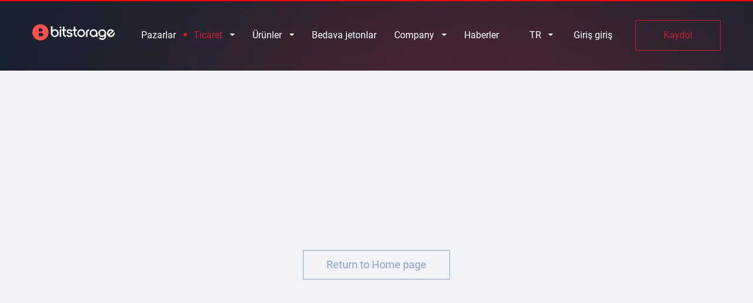

--- FILE ---
content_type: text/html; charset=utf-8
request_url: https://bitstorage.finance/tr/spot/trading/CBEUSDT
body_size: 2452
content:
<!doctype html>
<html lang="en" data-n-head="%7B%22lang%22:%7B%221%22:%22en%22%7D%7D">
  <head>
    <meta data-n-head="1" charset="utf-8"><meta data-n-head="1" name="viewport" content="width=device-width,initial-scale=1,maximum-scale=1,user-scalable=0"><meta data-n-head="1" name="ahrefs-site-verification" content="aca40f24c54e187e146ef731f18834517eb363b7f8da6ea99552d54f783c6d1f"><meta data-n-head="1" name="theme-color" content="#fff"><meta data-n-head="1" name="apple-mobile-web-app-capable" content="yes"><meta data-n-head="1" name="apple-mobile-web-app-status-bar-style" content="black"><meta data-n-head="1" data-hid="description" name="description" content="Buy Bitcoin and Crypto, trade over 500+ coins, stake, try demo trading. Welcome to the cryptocurrency exchange of the free"><meta data-n-head="1" data-hid="og:type" property="og:type" content="website"><meta data-n-head="1" data-hid="og:title" property="og:title" content="Bitstorage - Secure & Efficient Crypto Trading Platform"><meta data-n-head="1" data-hid="og:description" property="og:description" content="Buy Bitcoin and Crypto, trade over 500+ coins, stake, try demo trading. Welcome to the cryptocurrency exchange of the free"><meta data-n-head="1" data-hid="og:image" property="og:image" content="/logo.png"><meta data-n-head="1" data-hid="og:url" property="og:url" content="https://bitstorage.finance"><meta data-n-head="1" data-hid="og:site_name" property="og:site_name" content="Bitstorage"><meta data-n-head="1" data-hid="twitter:card" name="twitter:card" content="summary_large_image"><meta data-n-head="1" data-hid="twitter:title" name="twitter:title" content="Bitstorage - Secure & Efficient Crypto Trading Platform"><meta data-n-head="1" data-hid="twitter:description" name="twitter:description" content="Buy Bitcoin and Crypto, trade over 500+ coins, stake, try demo trading. Welcome to the cryptocurrency exchange of the free"><meta data-n-head="1" data-hid="twitter:image" name="twitter:image" content="/logo.png"><meta data-n-head="1" data-hid="twitter:site" name="twitter:site" content="@bitstorage"><meta data-n-head="1" data-hid="twitter:creator" name="twitter:creator" content="@bitstorage"><meta data-n-head="1" data-hid="og:locale" property="og:locale" content="en_US"><meta data-n-head="1" data-hid="og:image:width" property="og:image:width" content="1200"><meta data-n-head="1" data-hid="og:image:height" property="og:image:height" content="630"><meta data-n-head="1" data-hid="og:image:type" property="og:image:type" content="image/png"><meta data-n-head="1" data-hid="charset" charset="utf-8"><meta data-n-head="1" data-hid="mobile-web-app-capable" name="mobile-web-app-capable" content="yes"><meta data-n-head="1" data-hid="apple-mobile-web-app-title" name="apple-mobile-web-app-title" content="Bitstorage"><meta data-n-head="1" data-hid="author" name="author" content="Bitstorage - Secure & Efficient Crypto Trading Platform"><title>Secure & Efficient Crypto Trading Platform</title><link data-n-head="1" rel="icon" type="image/x-icon" href="/icon.png"><link data-n-head="1" rel="canonical" href="https://bitstorage.finance"><link data-n-head="1" data-hid="shortcut-icon" rel="shortcut icon" href="/_nuxt/icons/icon_64x64.049f1e.png"><link data-n-head="1" data-hid="apple-touch-icon" rel="apple-touch-icon" href="/_nuxt/icons/icon_512x512.049f1e.png" sizes="512x512"><link data-n-head="1" rel="manifest" href="/_nuxt/manifest.648bf072.json" data-hid="manifest"><script data-n-head="1" type="application/ld+json">{&quot;@context&quot;:&quot;https://schema.org&quot;,&quot;@type&quot;:&quot;Organization&quot;,&quot;name&quot;:&quot;Bitstorage&quot;,&quot;url&quot;:&quot;https://bitstorage.finance&quot;,&quot;logo&quot;:&quot;https://bitstorage.finance/logo.png&quot;,&quot;description&quot;:&quot;Buy Bitcoin and Crypto, trade over 500+ coins, stake, try demo trading. Welcome to the cryptocurrency exchange of the free&quot;,&quot;sameAs&quot;:[&quot;https://twitter.com/bitstorage&quot;,&quot;https://facebook.com/bitstorage&quot;,&quot;https://linkedin.com/company/bitstorage&quot;]}</script><script data-n-head="1" data-hid="gtm-script">window._gtm_init||(window._gtm_init=1,function(t,e,n,a,i,o){t[n]=1==t[n]||"yes"==e[n]||1==e[n]||1==e.msDoNotTrack||t[i]&&t[i][o]&&t[i][o]()?1:0}(window,navigator,"doNotTrack",0,"external","msTrackingProtectionEnabled"),function(t,e,n,a,i){t[i]={},t._gtm_inject=function(o){if(!t.doNotTrack&&!t[i][o]){t[i][o]=1,t[a]=t[a]||[],t[a].push({"gtm.start":(new Date).getTime(),event:"gtm.js"});var g=e.getElementsByTagName(n)[0],m=e.createElement(n);m.async=!0,m.src="https://www.googletagmanager.com/gtm.js?id="+o,g.parentNode.insertBefore(m,g)}},t._gtm_inject("GTM-ND6GQ58")}(window,document,"script","dataLayer","_gtm_ids"))</script><link rel="preload" href="/_nuxt/runtime.32447e0.js" as="script"><link rel="preload" href="/_nuxt/commons/app.bc7ad27.js" as="script"><link rel="preload" href="/_nuxt/vendors/app.css/e3c74f1.css" as="style"><link rel="preload" href="/_nuxt/vendors/app.808f1bf.js" as="script"><link rel="preload" href="/_nuxt/app.css/4040574.css" as="style"><link rel="preload" href="/_nuxt/app.6742644.js" as="script">
  <link href="/_nuxt/vendors/app.css/e3c74f1.css" rel="stylesheet"><link href="/_nuxt/app.css/4040574.css" rel="stylesheet"></head>
  <body>
    <noscript data-n-head="1" data-hid="gtm-noscript" data-pbody="true"><iframe src="https://www.googletagmanager.com/ns.html?id=GTM-ND6GQ58&" height="0" width="0" style="display:none;visibility:hidden" title="gtm"></iframe></noscript><div id="__nuxt"><style>#nuxt-loading{background:#fff;visibility:hidden;opacity:0;position:absolute;left:0;right:0;top:0;bottom:0;display:flex;justify-content:center;align-items:center;flex-direction:column;animation:nuxtLoadingIn 10s ease;-webkit-animation:nuxtLoadingIn 10s ease;animation-fill-mode:forwards;overflow:hidden}@keyframes nuxtLoadingIn{0%{visibility:hidden;opacity:0}20%{visibility:visible;opacity:0}100%{visibility:visible;opacity:1}}@-webkit-keyframes nuxtLoadingIn{0%{visibility:hidden;opacity:0}20%{visibility:visible;opacity:0}100%{visibility:visible;opacity:1}}#nuxt-loading>div,#nuxt-loading>div:after{border-radius:50%;width:5rem;height:5rem}#nuxt-loading>div{font-size:10px;position:relative;text-indent:-9999em;border:.5rem solid #f5f5f5;border-left:.5rem solid transparent;-webkit-transform:translateZ(0);-ms-transform:translateZ(0);transform:translateZ(0);-webkit-animation:nuxtLoading 1.1s infinite linear;animation:nuxtLoading 1.1s infinite linear}#nuxt-loading.error>div{border-left:.5rem solid #ff4500;animation-duration:5s}@-webkit-keyframes nuxtLoading{0%{-webkit-transform:rotate(0);transform:rotate(0)}100%{-webkit-transform:rotate(360deg);transform:rotate(360deg)}}@keyframes nuxtLoading{0%{-webkit-transform:rotate(0);transform:rotate(0)}100%{-webkit-transform:rotate(360deg);transform:rotate(360deg)}}</style> <script>window.addEventListener("error",function(){var e=document.getElementById("nuxt-loading");e&&(e.className+=" error")})</script> <div id="nuxt-loading" aria-live="polite" role="status"><div>Loading...</div></div> </div><script>window.__NUXT__={config:{_app:{basePath:"/",assetsPath:"/_nuxt/",cdnURL:null}}}</script>
  <script src="/_nuxt/runtime.32447e0.js"></script><script src="/_nuxt/commons/app.bc7ad27.js"></script><script src="/_nuxt/vendors/app.808f1bf.js"></script><script src="/_nuxt/app.6742644.js"></script><script defer src="https://static.cloudflareinsights.com/beacon.min.js/vcd15cbe7772f49c399c6a5babf22c1241717689176015" integrity="sha512-ZpsOmlRQV6y907TI0dKBHq9Md29nnaEIPlkf84rnaERnq6zvWvPUqr2ft8M1aS28oN72PdrCzSjY4U6VaAw1EQ==" data-cf-beacon='{"version":"2024.11.0","token":"218bc2f1e628421a812fb62ab4fadf51","r":1,"server_timing":{"name":{"cfCacheStatus":true,"cfEdge":true,"cfExtPri":true,"cfL4":true,"cfOrigin":true,"cfSpeedBrain":true},"location_startswith":null}}' crossorigin="anonymous"></script>
</body>
</html>


--- FILE ---
content_type: text/css
request_url: https://bitstorage.finance/_nuxt/app.css/4040574.css
body_size: 44562
content:
a,abbr,acronym,address,applet,article,aside,audio,b,big,blockquote,body,canvas,caption,center,cite,code,dd,del,details,dfn,div,dl,dt,em,embed,fieldset,figcaption,figure,footer,form,h1,h2,h3,h4,h5,h6,header,hgroup,html,i,iframe,img,ins,kbd,label,legend,li,mark,menu,nav,object,ol,output,p,pre,q,ruby,s,samp,section,small,span,strike,strong,sub,summary,sup,table,tbody,td,tfoot,th,thead,time,tr,tt,u,ul,var,video{border:0;font:inherit;line-height:1;margin:0;padding:0;vertical-align:baseline}a,h1,h2,h3,h4,h5,h6,li,p,span,td,th{font-family:Roboto-Regular,Helvetica,Arial,sans-serif}article,aside,details,figcaption,figure,footer,header,hgroup,menu,nav,section{display:block}body{-webkit-font-smoothing:antialiased;-moz-osx-font-smoothing:grayscale;font-family:Roboto-Regular,Helvetica,Arial,sans-serif;font-size:12px;line-height:1}ol,ul{list-style:none}blockquote,q{quotes:none}blockquote:after,blockquote:before,q:after,q:before{content:"";content:none}table{border-collapse:collapse;border-spacing:0}a{-webkit-text-decoration:none;text-decoration:none}button,input,select,textarea{border:none;outline:none}textarea{resize:vertical}button{background-color:transparent;cursor:pointer;padding:0}:not(i){box-sizing:border-box;font-family:Roboto-Regular,Helvetica,Arial,sans-serif;margin:0;outline:none}::-webkit-scrollbar{height:4px;width:4px}::-webkit-scrollbar-track{background:#c12231}::-webkit-scrollbar-thumb{background:#c12231;cursor:pointer}::-webkit-scrollbar-thumb:hover{background:#fa293e}.wrapper{color:var(--black)}:root{--brand-blue:#fe504f;--header-background:#1d334a;--brand-green:#0ecb81;--brand-red:#fe504f;--mobile-nav-bg:#23243f;--mobile-nav-color:#666679;--mobile-nav-color-active:#94c2ff;--mobile-fullscreen-bg:#191a39;--mobile-fullscreen-stripe:#252543;--chart-icon-color:#58667e;--chart-icon-color-hover:#9db2bd;--white:#000;--footer-bg:#081534;--trading-header-bg:#fff;--trading-body-bg:#171c2a;--widget-head-bg:#fff;--widget-body-bg:#fff;--default-text:#393939;--default-blue:#fe504f;--border-dimmed:#ffaaa6;--border-bright:var(--default-text);--search-input-bg:#fff;--search-input-border:var(--default-text);--search-input-color:#000;--sort-arrows-active-color:#000;--trading-input-label:#838383;--trading-input-bg:#fff;--form-buy-sell-btn-color:#fff;--pair-info-gradient-positive:rgba(0,180,61,.2);--pair-info-gradient-negative:rgba(180,0,0,.2);--nav-link:#879fc7;--nav-link-hover:#c12231;--nav-link-hover-underline:#fe504f;--submenu-bg:#fff;--submenu-item-text:#000;--submenu-item-text-hover:#fe504f;--submenu-item-bg-hover:rgba(53,124,225,.1);--log-link:#fff;--log-link-hover:hsla(0,0%,100%,.75);--pair-input-bg:#fff;--pair-input-text:#000;--pair-input-arrow-color:#879fc7;--pair-input-arrow-active:#fff;--pair-input-arrow-bg:#f2f3f8;--pair-dropdown-head:#f2f3f8;--pair-dropdown-head-trigger-active:#000;--trading-red:#fe504f;--trading-green:#0ecb81;--trading-yellow:#f5c25b;--ob-trigger-border:#2e3752;--ob-trigger-border-active:#fe504f;--ob-table-bg-red:rgba(247,84,87,.15);--ob-table-bg-green:rgba(36,183,135,.15);--av-funds-text:#000;--tab-color-active:#000;--login-input-border:#000}.light-theme{--auth-page-bg:#f2f3f8;--auth-inner-bg:#fff;--auth-title-color:#000;--auth-input-color:#000;--auth-link-color:#fe504f;--auth-p-color:#000;--auth-submit-bg:#237bef;--auth-submit-color:#fff;--auth-submit-color-hover:var(--auth-submit-bg);--auth-submit-border-hover:var(--auth-submit-bg);--auth-submit-bg-hover:hsla(0,0%,100%,0);--auth-submit-gradient-left:rgba(35,123,239,.2);--auth-submit-gradient-right:rgba(35,123,239,.05);--auth-submit-gradient-color:var(--auth-submit-bg);--auth-select-option-bg:#fff;--auth-select-option-color:#000;--show-pass-color:#879fc7;--captcha-text-color:#fff;--dark-widget-bg:#fff;--light-grey-bg:#fff;--light-widget-bg:#fff;--light-page-title:#393939;--light-grey-secondary-text:#c4c4c4;--dim-grey-secondary-text:#a8a8a8;--light-grey-stroke:#f2f3f8;--ieo-stroke:#fff;--light-page-link:#fe504f;--light-page-link-title:#fe504f;--light-page-input-border:#fe504f;--light-page-input-text:#000;--light-page-input-disabled-bg:hsla(3,100%,83%,.1);--light-page-input-disabled-text:#838383;--light-page-label:#838383;--light-page-blue-button-text:#fff;--light-page-blue-button-bg:#fe504f;--balance-search-stroke:#fe504f;--balance-goto-btn:#fe504f;--black:#393939;--light-widget-bg-tr-hover:hsla(3,100%,83%,.1);--action-disabled-text:#c4c4c4;--ieo-p-color:#000;--light-page-link-tip-text:#fe504f;--news_title:#000;--news_text:#2e3851;--light-login-color:#838383;--white-list-btn:#fe504f;--close-modal-cross:#fff;--modal-title:#393939;--modal-head-border:#838383;--modal-input-label:#838383;--modal-input-border:#fe504f;--modal-input-color:#393939;--modal-cancel-button-border:#838383;--modal-cancel-button-color:#838383;--modal-submit-button-bg:#fe504f;--modal-submit-button-color:#fff;--modal-default-text:#838383;--preloader-color:#fff;--markets-filter-bg:#fff;--markets-stroke:#f2f3f8;--markets-filter-item-color:#000;--markets-filter-item-color-active:#fe504f;--markets-filter-search-bg:#fff;--markets-table-th-bg:#fff;--markets-table-th-color:#c4c4c4;--markets-table-arrow-active:#000;--markets-table-tr-bg:#fff;--markets-table-td-color:#000;--markets-mobile-filterlist-bg:#fff;--markets-mobile-filterlist-border:#838383;--submit-request-title-color:#fe504f;--pagination-border:#fe504f;--pagination-color:#fe504f;--pagination-text-color:#fff}.dark-theme{--auth-page-bg:#171c2a;--auth-inner-bg:#1a243a;--auth-title-color:#fff;--auth-input-color:#fff;--auth-link-color:#fff;--auth-p-color:#fff;--auth-submit-bg:#237bef;--auth-submit-color:#fff;--auth-submit-color-hover:#fff;--auth-submit-border-hover:var(--auth-submit-bg);--auth-submit-bg-hover:rgba(35,123,239,.2);--auth-submit-gradient-left:rgba(35,123,239,.2);--auth-submit-gradient-right:rgba(35,123,239,.05);--auth-submit-gradient-color:#fff;--auth-select-option-bg:#000;--auth-select-option-color:#fff;--show-pass-color:#fff;--captcha-text-color:#fff;--dark-widget-bg:#fff;--light-grey-bg:#131c31;--light-widget-bg:#fff;--light-page-title:#fff;--light-grey-secondary-text:#c4c4c4;--dim-grey-secondary-text:#a8a8a8;--light-grey-stroke:#384065;--ieo-stroke:#384065;--light-page-link:#fe504f;--light-page-link-title:#fff;--light-page-input-border:#838383;--light-page-input-text:#fff;--light-page-input-disabled-bg:#384065;--light-page-input-disabled-text:#838383;--light-page-label:#838383;--light-page-blue-button-text:#fff;--light-page-blue-button-bg:#fe504f;--balance-search-stroke:#e5e5e5;--balance-goto-btn:#fff;--black:#fff;--light-widget-bg-tr-hover:rgba(41,69,105,.56);--action-disabled-text:#3f516f;--ieo-p-color:#fff;--light-page-link-tip-text:#fff;--news_title:#fff;--news_text:#c4c4c4;--light-login-color:#fff;--white-list-btn:#fff;--close-modal-cross:#1a243a;--modal-title:#fff;--modal-head-border:#879fc7;--modal-input-label:#879fc7;--modal-input-border:#879fc7;--modal-input-color:#fff;--modal-cancel-button-border:#879fc7;--modal-cancel-button-color:#879fc7;--modal-submit-button-bg:#fe504f;--modal-submit-button-color:#fff;--modal-default-text:#838383;--preloader-color:#fff;--markets-filter-bg:#fff;--markets-stroke:#384065;--markets-filter-item-color:#879fc7;--markets-filter-item-color-active:#fff;--markets-filter-search-bg:var(--search-input-bg);--markets-table-th-bg:#2a344c;--markets-table-th-color:#879fc7;--markets-table-arrow-active:#fff;--markets-table-tr-bg:#1a243a;--markets-table-td-color:#879fc7;--markets-mobile-filterlist-bg:#131c30;--markets-mobile-filterlist-border:transparent;--submit-request-title-color:#fff;--pagination-border:#fff;--pagination-color:#fff;--pagination-text-color:#fff}:root{--bi-color-icon-blue:#3b60f4;--bi-color-icon-sky-blue:#5dd9f2;--bi-color-icon-green:#53c488;--bi-color-icon-dark-blue:#2543ce;--bi-color-icon-lavender:#8143f5;--bi-color-icon-gold:#eebc85;--bi-color-transparent-background:rgba(5,6,15,.5)}.light-theme{--bi-color-primary:#1550f0;--bi-color-primary-60:#6697f9;--bi-color-primary-20:#ccdcfd;--bi-color-primary-10:#e6eefe;--bi-color-secondary-bg:#f4f5f6;--bi-color-bg-notification:#fff;--bi-color-negative:#d54f47;--bi-color-negative-60:#e69591;--bi-color-negative-20:#f7dcda;--bi-color-negative-10:#e6eefe;--bi-color-warning:#f2c037;--bi-color-warning-60:#f7d987;--bi-color-warning-20:#fcf2d7;--bi-color-warning-10:#fef9eb;--bi-color-positive:#16c784;--bi-color-positive-60:#73ddb5;--bi-color-positive-20:#d0f4e6;--bi-color-positive-10:#e6eefe;--bi-color-text:#05060f;--bi-color-title:#05060f;--bi-color-background:#fff;--bi-color-neutral-1:#58667e;--bi-color-neutral-2:#808a9d;--bi-color-neutral-3:#a6b0c3;--bi-color-neutral-4:#cfd6e4;--bi-color-neutral-5:#eff2f5;--bi-color-neutral-6:#f4f5f6;--bi-color-neutral-7:#f8fafd;--bi-color-neutral-8:#fafafa;--bi-color-input-border:#d4dde5}.dark-theme{--bi-color-primary:#4a5cff;--bi-color-primary-60:#425aa3;--bi-color-primary-20:#232c48;--bi-color-primary-10:#1c2031;--bi-color-secondary-bg:#18223b;--bi-color-bg-notification:#05060f;--bi-color-negative:#ea3943;--bi-color-negative-60:#942b33;--bi-color-negative-20:#3f1c22;--bi-color-negative-10:#29191e;--bi-color-warning:#f0b90b;--bi-color-warning-60:#987711;--bi-color-warning-20:#403617;--bi-color-warning-10:#2a2518;--bi-color-positive:#0ecb81;--bi-color-positive-60:#108258;--bi-color-positive-20:#13392f;--bi-color-positive-10:#132724;--bi-color-text:#eaecef;--bi-color-title:#fff;--bi-color-background:#0c1630;--bi-color-neutral-1:#848e9c;--bi-color-neutral-2:#a1a7bb;--bi-color-neutral-3:#858ca2;--bi-color-neutral-4:#646b80;--bi-color-neutral-5:#323546;--bi-color-neutral-6:#222531;--bi-color-neutral-7:#171924;--bi-color-neutral-8:#0a0e11;--bi-color-input-border:#58667e}.new-design-layout{font-weight:400}.ds-container{margin-left:auto;margin-right:auto;padding-left:8px;padding-right:8px;width:100%}@media(min-width:768px){.ds-container{margin-left:auto;margin-right:auto;max-width:720px;padding-left:15px;padding-right:15px;width:100%}}@media(min-width:1200px){.ds-container{max-width:1140px}}.ds-container-fluid{margin-left:auto;margin-right:auto;padding-left:8px;padding-right:8px;width:100%}@media(min-width:768px){.ds-container-fluid{margin-left:auto;margin-right:auto;padding-left:15px;padding-right:15px;width:100%}}.ds-row{display:flex;flex-wrap:wrap;margin-left:-8px;margin-right:-8px}@media(min-width:768px){.ds-row{display:flex;flex-wrap:wrap;margin-left:-15px;margin-right:-15px}}.ds-row-fluid{display:flex;flex-wrap:wrap}.no-gutters{margin-left:0;margin-right:0}.no-gutters>.col,.no-gutters>[class*=col-]{padding-left:0;padding-right:0}.col,.col-1,.col-10,.col-11,.col-12,.col-2,.col-3,.col-4,.col-5,.col-6,.col-7,.col-8,.col-9,.col-auto,.col-md,.col-md-1,.col-md-10,.col-md-11,.col-md-12,.col-md-2,.col-md-3,.col-md-4,.col-md-5,.col-md-6,.col-md-7,.col-md-8,.col-md-9,.col-md-auto,.col-xl,.col-xl-1,.col-xl-10,.col-xl-11,.col-xl-12,.col-xl-2,.col-xl-3,.col-xl-4,.col-xl-5,.col-xl-6,.col-xl-7,.col-xl-8,.col-xl-9,.col-xl-auto{min-height:1px;padding-left:8px;padding-right:8px;position:relative;width:100%}@media(min-width:768px){.col,.col-1,.col-10,.col-11,.col-12,.col-2,.col-3,.col-4,.col-5,.col-6,.col-7,.col-8,.col-9,.col-auto,.col-md,.col-md-1,.col-md-10,.col-md-11,.col-md-12,.col-md-2,.col-md-3,.col-md-4,.col-md-5,.col-md-6,.col-md-7,.col-md-8,.col-md-9,.col-md-auto,.col-xl,.col-xl-1,.col-xl-10,.col-xl-11,.col-xl-12,.col-xl-2,.col-xl-3,.col-xl-4,.col-xl-5,.col-xl-6,.col-xl-7,.col-xl-8,.col-xl-9,.col-xl-auto{min-height:1px;padding-left:15px;padding-right:15px;position:relative;width:100%}}.col{flex-basis:0;flex-grow:1;max-width:100%}.col-auto{flex:0 0 auto;max-width:none;width:auto}.col-1{flex:0 0 8.3333333333%;max-width:8.3333333333%}.col-2{flex:0 0 16.6666666667%;max-width:16.6666666667%}.col-3{flex:0 0 25%;max-width:25%}.col-4{flex:0 0 33.3333333333%;max-width:33.3333333333%}.col-5{flex:0 0 41.6666666667%;max-width:41.6666666667%}.col-6{flex:0 0 50%;max-width:50%}.col-7{flex:0 0 58.3333333333%;max-width:58.3333333333%}.col-8{flex:0 0 66.6666666667%;max-width:66.6666666667%}.col-9{flex:0 0 75%;max-width:75%}.col-10{flex:0 0 83.3333333333%;max-width:83.3333333333%}.col-11{flex:0 0 91.6666666667%;max-width:91.6666666667%}.col-12{flex:0 0 100%;max-width:100%}.order-first{order:-1}.order-last{order:13}.order-0{order:0}.order-1{order:1}.order-2{order:2}.order-3{order:3}.order-4{order:4}.order-5{order:5}.order-6{order:6}.order-7{order:7}.order-8{order:8}.order-9{order:9}.order-10{order:10}.order-11{order:11}.order-12{order:12}.offset-1{margin-left:8.3333333333%}.offset-2{margin-left:16.6666666667%}.offset-3{margin-left:25%}.offset-4{margin-left:33.3333333333%}.offset-5{margin-left:41.6666666667%}.offset-6{margin-left:50%}.offset-7{margin-left:58.3333333333%}.offset-8{margin-left:66.6666666667%}.offset-9{margin-left:75%}.offset-10{margin-left:83.3333333333%}.offset-11{margin-left:91.6666666667%}.d-none{display:none}.d-block{display:block}@media(min-width:768px){.col-md{flex-basis:0;flex-grow:1;max-width:100%}.col-md-auto{flex:0 0 auto;max-width:none;width:auto}.col-md-1{flex:0 0 8.3333333333%;max-width:8.3333333333%}.col-md-2{flex:0 0 16.6666666667%;max-width:16.6666666667%}.col-md-3{flex:0 0 25%;max-width:25%}.col-md-4{flex:0 0 33.3333333333%;max-width:33.3333333333%}.col-md-5{flex:0 0 41.6666666667%;max-width:41.6666666667%}.col-md-6{flex:0 0 50%;max-width:50%}.col-md-7{flex:0 0 58.3333333333%;max-width:58.3333333333%}.col-md-8{flex:0 0 66.6666666667%;max-width:66.6666666667%}.col-md-9{flex:0 0 75%;max-width:75%}.col-md-10{flex:0 0 83.3333333333%;max-width:83.3333333333%}.col-md-11{flex:0 0 91.6666666667%;max-width:91.6666666667%}.col-md-12{flex:0 0 100%;max-width:100%}.order-md-first{order:-1}.order-md-last{order:13}.order-md-0{order:0}.order-md-1{order:1}.order-md-2{order:2}.order-md-3{order:3}.order-md-4{order:4}.order-md-5{order:5}.order-md-6{order:6}.order-md-7{order:7}.order-md-8{order:8}.order-md-9{order:9}.order-md-10{order:10}.order-md-11{order:11}.order-md-12{order:12}.offset-md-0{margin-left:0}.offset-md-1{margin-left:8.3333333333%}.offset-md-2{margin-left:16.6666666667%}.offset-md-3{margin-left:25%}.offset-md-4{margin-left:33.3333333333%}.offset-md-5{margin-left:41.6666666667%}.offset-md-6{margin-left:50%}.offset-md-7{margin-left:58.3333333333%}.offset-md-8{margin-left:66.6666666667%}.offset-md-9{margin-left:75%}.offset-md-10{margin-left:83.3333333333%}.offset-md-11{margin-left:91.6666666667%}.d-md-none{display:none}.d-md-block{display:block}}@media(min-width:1200px){.col-xl{flex-basis:0;flex-grow:1;max-width:100%}.col-xl-auto{flex:0 0 auto;max-width:none;width:auto}.col-xl-1{flex:0 0 8.3333333333%;max-width:8.3333333333%}.col-xl-2{flex:0 0 16.6666666667%;max-width:16.6666666667%}.col-xl-3{flex:0 0 25%;max-width:25%}.col-xl-4{flex:0 0 33.3333333333%;max-width:33.3333333333%}.col-xl-5{flex:0 0 41.6666666667%;max-width:41.6666666667%}.col-xl-6{flex:0 0 50%;max-width:50%}.col-xl-7{flex:0 0 58.3333333333%;max-width:58.3333333333%}.col-xl-8{flex:0 0 66.6666666667%;max-width:66.6666666667%}.col-xl-9{flex:0 0 75%;max-width:75%}.col-xl-10{flex:0 0 83.3333333333%;max-width:83.3333333333%}.col-xl-11{flex:0 0 91.6666666667%;max-width:91.6666666667%}.col-xl-12{flex:0 0 100%;max-width:100%}.order-xl-first{order:-1}.order-xl-last{order:13}.order-xl-0{order:0}.order-xl-1{order:1}.order-xl-2{order:2}.order-xl-3{order:3}.order-xl-4{order:4}.order-xl-5{order:5}.order-xl-6{order:6}.order-xl-7{order:7}.order-xl-8{order:8}.order-xl-9{order:9}.order-xl-10{order:10}.order-xl-11{order:11}.order-xl-12{order:12}.offset-xl-0{margin-left:0}.offset-xl-1{margin-left:8.3333333333%}.offset-xl-2{margin-left:16.6666666667%}.offset-xl-3{margin-left:25%}.offset-xl-4{margin-left:33.3333333333%}.offset-xl-5{margin-left:41.6666666667%}.offset-xl-6{margin-left:50%}.offset-xl-7{margin-left:58.3333333333%}.offset-xl-8{margin-left:66.6666666667%}.offset-xl-9{margin-left:75%}.offset-xl-10{margin-left:83.3333333333%}.offset-xl-11{margin-left:91.6666666667%}.d-xl-none{display:none}.d-xl-block{display:block}}.pd-4{padding:4px}.pd-top-4{padding-top:4px}.pd-right-4{padding-right:4px}.pd-bottom-4{padding-bottom:4px}.pd-left-4{padding-left:4px}.mr-4{margin:4px}.mr-top-4{margin-top:4px}.mr-right-4{margin-right:4px}.mr-bottom-4{margin-bottom:4px}.mr-left-4{margin-left:4px}.pd-8{padding:8px}.pd-top-8{padding-top:8px}.pd-right-8{padding-right:8px}.pd-bottom-8{padding-bottom:8px}.pd-left-8{padding-left:8px}.mr-8{margin:8px}.mr-top-8{margin-top:8px}.mr-right-8{margin-right:8px}.mr-bottom-8{margin-bottom:8px}.mr-left-8{margin-left:8px}.pd-12{padding:12px}.pd-top-12{padding-top:12px}.pd-right-12{padding-right:12px}.pd-bottom-12{padding-bottom:12px}.pd-left-12{padding-left:12px}.mr-12{margin:12px}.mr-top-12{margin-top:12px}.mr-right-12{margin-right:12px}.mr-bottom-12{margin-bottom:12px}.mr-left-12{margin-left:12px}.pd-16{padding:16px}.pd-top-16{padding-top:16px}.pd-right-16{padding-right:16px}.pd-bottom-16{padding-bottom:16px}.pd-left-16{padding-left:16px}.mr-16{margin:16px}.mr-top-16{margin-top:16px}.mr-right-16{margin-right:16px}.mr-bottom-16{margin-bottom:16px}.mr-left-16{margin-left:16px}.pd-20{padding:20px}.pd-top-20{padding-top:20px}.pd-right-20{padding-right:20px}.pd-bottom-20{padding-bottom:20px}.pd-left-20{padding-left:20px}.mr-20{margin:20px}.mr-top-20{margin-top:20px}.mr-right-20{margin-right:20px}.mr-bottom-20{margin-bottom:20px}.mr-left-20{margin-left:20px}.pd-24{padding:24px}.pd-top-24{padding-top:24px}.pd-right-24{padding-right:24px}.pd-bottom-24{padding-bottom:24px}.pd-left-24{padding-left:24px}.mr-24{margin:24px}.mr-top-24{margin-top:24px}.mr-right-24{margin-right:24px}.mr-bottom-24{margin-bottom:24px}.mr-left-24{margin-left:24px}.pd-28{padding:28px}.pd-top-28{padding-top:28px}.pd-right-28{padding-right:28px}.pd-bottom-28{padding-bottom:28px}.pd-left-28{padding-left:28px}.mr-28{margin:28px}.mr-top-28{margin-top:28px}.mr-right-28{margin-right:28px}.mr-bottom-28{margin-bottom:28px}.mr-left-28{margin-left:28px}.pd-32{padding:32px}.pd-top-32{padding-top:32px}.pd-right-32{padding-right:32px}.pd-bottom-32{padding-bottom:32px}.pd-left-32{padding-left:32px}.mr-32{margin:32px}.mr-top-32{margin-top:32px}.mr-right-32{margin-right:32px}.mr-bottom-32{margin-bottom:32px}.mr-left-32{margin-left:32px}.pd-36{padding:36px}.pd-top-36{padding-top:36px}.pd-right-36{padding-right:36px}.pd-bottom-36{padding-bottom:36px}.pd-left-36{padding-left:36px}.mr-36{margin:36px}.mr-top-36{margin-top:36px}.mr-right-36{margin-right:36px}.mr-bottom-36{margin-bottom:36px}.mr-left-36{margin-left:36px}.pd-40{padding:40px}.pd-top-40{padding-top:40px}.pd-right-40{padding-right:40px}.pd-bottom-40{padding-bottom:40px}.pd-left-40{padding-left:40px}.mr-40{margin:40px}.mr-top-40{margin-top:40px}.mr-right-40{margin-right:40px}.mr-bottom-40{margin-bottom:40px}.mr-left-40{margin-left:40px}.pd-44{padding:44px}.pd-top-44{padding-top:44px}.pd-right-44{padding-right:44px}.pd-bottom-44{padding-bottom:44px}.pd-left-44{padding-left:44px}.mr-44{margin:44px}.mr-top-44{margin-top:44px}.mr-right-44{margin-right:44px}.mr-bottom-44{margin-bottom:44px}.mr-left-44{margin-left:44px}.pd-48{padding:48px}.pd-top-48{padding-top:48px}.pd-right-48{padding-right:48px}.pd-bottom-48{padding-bottom:48px}.pd-left-48{padding-left:48px}.mr-48{margin:48px}.mr-top-48{margin-top:48px}.mr-right-48{margin-right:48px}.mr-bottom-48{margin-bottom:48px}.mr-left-48{margin-left:48px}.ds-slide-enter-active,.ds-slide-leave-active{overflow:hidden;transition:.3s ease-in-out}.ds-slide-enter,.ds-slide-leave-to{height:0;opacity:0}.ds-justify-center{justify-content:center}.ds-align-center{align-items:center}@font-face{font-display:swap;font-family:Roboto-Light;src:url(/_nuxt/fonts/Roboto-Light.d537674.woff2) format("woff2"),url(/_nuxt/fonts/Roboto-Light.df0f59d.woff) format("woff"),url(/_nuxt/fonts/Roboto-Light.0cea398.ttf) format("truetype")}@font-face{font-display:swap;font-family:Roboto-Regular;src:url(/_nuxt/fonts/Roboto-Regular.a258062.woff2) format("woff2"),url(/_nuxt/fonts/Roboto-Regular.31012f9.woff) format("woff"),url(/_nuxt/fonts/Roboto-Regular.03523cf.ttf) format("truetype")}@font-face{font-display:swap;font-family:Roboto-Medium;src:url(/_nuxt/fonts/Roboto-Medium.fc0337b.woff2) format("woff2"),url(/_nuxt/fonts/Roboto-Medium.b14ca2d.woff) format("woff"),url(/_nuxt/fonts/Roboto-Medium.13a2922.ttf) format("truetype")}@font-face{font-display:swap;font-family:Roboto-Bold;src:url(/_nuxt/fonts/Roboto-Bold.6cd35ed.woff2) format("woff2"),url(/_nuxt/fonts/Roboto-Bold.3f2cbde.woff) format("woff"),url(/_nuxt/fonts/Roboto-Bold.4f39c57.ttf) format("truetype")}@font-face{font-display:swap;font-family:Raleway-Light;src:url(/_nuxt/fonts/Raleway-Light.1c2fc00.woff2) format("woff2"),url(/_nuxt/fonts/Raleway-Light.c7099ad.woff) format("woff"),url(/_nuxt/fonts/Raleway-Light.f25e9b3.ttf) format("truetype")}@font-face{font-display:swap;font-family:Raleway-Regular;src:url(/_nuxt/fonts/Raleway-Regular.a61d917.woff2) format("woff2"),url(/_nuxt/fonts/Raleway-Regular.f944d4f.woff) format("woff"),url(/_nuxt/fonts/Raleway-Regular.9ade142.ttf) format("truetype")}@font-face{font-display:swap;font-family:Raleway-Medium;src:url(/_nuxt/fonts/Raleway-Medium.02886c9.woff2) format("woff2"),url(/_nuxt/fonts/Raleway-Medium.70ea2df.woff) format("woff"),url(/_nuxt/fonts/Raleway-Medium.1af9f1e.ttf) format("truetype")}@font-face{font-display:swap;font-family:Raleway-Bold;src:url(/_nuxt/fonts/Raleway-Bold.277d253.woff2) format("woff2"),url(/_nuxt/fonts/Raleway-Bold.0eac69a.woff) format("woff"),url(/_nuxt/fonts/Raleway-Bold.d1a96e2.ttf) format("truetype")}.tns-outer{padding:0!important}.tns-outer [hidden]{display:none!important}.tns-outer [aria-controls],.tns-outer [data-action]{cursor:pointer}.tns-slider{transition:all 0s}.tns-slider>.tns-item{box-sizing:border-box}.tns-horizontal.tns-subpixel{white-space:nowrap}.tns-horizontal.tns-subpixel>.tns-item{display:inline-block;vertical-align:top;white-space:normal}.tns-horizontal.tns-no-subpixel:after{clear:both;content:"";display:table}.tns-horizontal.tns-no-subpixel>.tns-item{float:left}.tns-horizontal.tns-carousel.tns-no-subpixel>.tns-item{margin-right:-100%}.tns-gallery,.tns-no-calc{left:0;position:relative}.tns-gallery{min-height:1px}.tns-gallery>.tns-item{left:-100%;position:absolute;transition:transform 0s,opacity 0s}.tns-gallery>.tns-slide-active{left:auto!important;position:relative}.tns-gallery>.tns-moving{transition:all .25s}.tns-autowidth{display:inline-block}.tns-lazy-img{opacity:.6;transition:opacity .6s}.tns-lazy-img.tns-complete{opacity:1}.tns-ah{transition:height 0s}.tns-ovh{overflow:hidden}.tns-visually-hidden{left:-10000em;position:absolute}.tns-transparent{opacity:0;visibility:hidden}.tns-fadeIn{filter:alpha(opacity=100);opacity:1;z-index:0}.tns-fadeOut,.tns-normal{filter:alpha(opacity=0);opacity:0;z-index:-1}.tns-vpfix{white-space:nowrap}.tns-vpfix>div,.tns-vpfix>li{display:inline-block}.tns-t-subp2{height:10px;margin:0 auto;overflow:hidden;position:relative;width:310px}.tns-t-ct{position:absolute;right:0;width:2333.3333333333%;width:2333.33333%}.tns-t-ct:after{clear:both;content:"";display:table}.tns-t-ct>div{float:left;height:10px;width:1.4285714286%;width:1.42857%}.footer{background-color:#1e5a9f;border-top:1px solid #363f4d;width:100%}.footer .footer__inner{display:flex;flex-direction:column;width:100%}.footer .footer__inner .footer__top{grid-row-gap:40px;display:grid;grid-template-columns:repeat(auto-fit,minmax(200px,1fr));justify-content:space-between;margin:0 auto;max-width:1400px;padding:40px 20px;width:100%}.footer .footer__inner .footer__top .footer__col{display:flex;flex-direction:column}.footer .footer__inner .footer__top .footer__col .col__title{color:#fff;font-size:14px;margin-bottom:25px}.footer .footer__inner .footer__top .footer__col .col__list{display:flex;flex-direction:column}.footer .footer__inner .footer__top .footer__col .col__list a{color:#797b8b;font-size:14px}.footer .footer__inner .footer__top .footer__col .col__list a:not(:last-child){margin-bottom:15px}.footer .footer__inner .footer__top .footer__col .col__list a.exact-active-link,.footer .footer__inner .footer__top .footer__col .col__list a:hover{color:#000;color:var(--white);-webkit-text-decoration:underline;text-decoration:underline}.footer .footer__inner .footer__top .footer__col.social .socials__list{grid-column-gap:80px;display:grid;grid-template-columns:repeat(auto-fill,minmax(120px,1fr))}.footer .footer__inner .footer__top .footer__col.social .socials__list .socials__column{display:flex;flex-direction:column}.footer .footer__inner .footer__top .footer__col.social .socials__list .socials__column .social__link{margin-bottom:15px}.footer .footer__inner .footer__top .footer__col.social .socials__list .socials__column .social__link a{align-items:center;color:#fff;display:flex;font-size:14px;white-space:nowrap}.footer .footer__inner .footer__top .footer__col.social .socials__list .socials__column .social__link a svg{height:18px;margin-right:11px;min-width:18px}.footer .footer__inner .footer__top .footer__col.social .socials__list .socials__column .social__link a svg path{fill:#fff}.footer .footer__inner .footer__top .footer__col.social .socials__list .socials__column .social__link:hover a{color:#000;color:var(--white);-webkit-text-decoration:underline;text-decoration:underline}.footer .footer__inner .footer__top .footer__col.social .socials__list .socials__column .social__link:hover a svg path{fill:#000;fill:var(--white)}.footer .footer__inner .footer__bottom{align-items:center;border-top:1px solid #434f63;display:flex;flex-direction:column;justify-content:center;padding:17px 0 45px}.footer .footer__inner .footer__bottom .logo{margin-bottom:15px}.footer .footer__inner .footer__bottom p{color:#797b8b;font-size:13px;text-align:center}.mobile-header-component{background-color:#1e5a9f;box-sizing:border-box;height:107px;left:0;padding:67px 10px 10px;position:fixed;top:-56px;width:100%;z-index:5}.mobile-header-component .mobile-header-inner{align-items:center;display:flex;justify-content:space-between}@media(max-width:640px){.mobile-header-component .mobile-header-inner span{display:none}}.mobile-header-component .mobile-header-inner .logo-link{background:url(/_nuxt/img/7d5e0dc.png) 50% no-repeat;background-size:cover;display:inline-block;height:13px;left:0;position:static;right:0;width:156px}@media screen and (min-width:480px){.mobile-header-component .mobile-header-inner .logo-link{background-size:contain;height:30px;width:135px}}.mobile-header-component .mobile-header-inner .right-box{align-items:center;display:flex}.mobile-header-component .mobile-header-inner .right-box .login-box{align-items:center;display:flex;flex-wrap:wrap;justify-content:center;padding-right:0}@media screen and (max-width:329px){.mobile-header-component .mobile-header-inner .right-box .login-box{flex-direction:column;max-width:84px}}@media screen and (min-width:330px)and (max-width:767px){.mobile-header-component .mobile-header-inner .right-box .login-box{max-width:138px}}.mobile-header-component .mobile-header-inner .right-box .login-box .menu-link{color:#fff;padding:5px}@media screen and (max-width:329px){.mobile-header-component .mobile-header-inner .right-box .login-box .menu-link{font-size:10px}}.mobile-header-component .mobile-header-inner .right-box .login-box:after{display:none}.mobile-header-component .mobile-header-inner .right-box .account__link{align-items:center;border:1px solid #666679;border:1px solid var(--mobile-nav-color);border-radius:50%;display:flex;height:30px;justify-content:center;width:30px}.mobile-header-component .mobile-header-inner .right-box .account__link.active{border:1px solid #94c2ff;border:1px solid var(--mobile-nav-color-active)}.mobile-header-component .mobile-header-inner .right-box .account__link.active svg path{fill:#94c2ff;fill:var(--mobile-nav-color-active)}.mobile-header-component .mobile-header-inner .right-box .change-lang-button{background:0 0;border:none;cursor:pointer;padding-left:27px}.mobile-header-component .mobile-header-inner.centered{justify-content:center}.mobile-nav-component{align-items:center;background-color:#1e5a9f;border-top:2px solid rgba(0,0,0,.4);bottom:0;box-sizing:border-box;display:flex;height:65px;left:0;padding:5px 20px 15px;position:fixed;width:100%;z-index:6}.mobile-nav-component .mobile-nav-inner{align-items:center;display:flex;height:100%;justify-content:space-between;width:100%}.mobile-nav-component .mobile-nav-inner .nav-item,.mobile-nav-component .mobile-nav-inner .nav-item a{align-items:center;display:flex;flex-direction:column}.mobile-nav-component .mobile-nav-inner .nav-item a{height:100%}.mobile-nav-component .mobile-nav-inner .nav-item a.active svg path{fill:#fff!important}.mobile-nav-component .mobile-nav-inner .nav-item a.active span{color:#fff!important}.mobile-nav-component .mobile-nav-inner .nav-item a svg{height:27px;width:27px}.mobile-nav-component .mobile-nav-inner .nav-item a svg path{fill:#fff}.mobile-nav-component .mobile-nav-inner .nav-item a span{color:#fff;font-size:11px;margin-top:4px}.mobile-nav-component .mobile-nav-inner .nav-item .burger-menu{align-items:center;background-color:transparent;border:none;display:flex;flex-direction:column;height:19px;justify-content:space-between;margin-bottom:3px;margin-top:3px;padding:0;width:25px}.mobile-nav-component .mobile-nav-inner .nav-item .burger-menu .burger-line{background-color:#fff;font-size:10px;height:2px;margin:0;transition:all .4s ease-in-out;width:25px}.mobile-nav-component .mobile-nav-inner .nav-item p{color:#fff;font-size:11px;margin-top:4px;transition:color .3s ease-in-out}.mobile-nav-component .mobile-nav-inner .nav-item.active .burger-line{background-color:#fff}.mobile-nav-component .mobile-nav-inner .nav-item.active .burger-line:first-child{transform:rotate(45deg) translate(6px,6px)}.mobile-nav-component .mobile-nav-inner .nav-item.active .burger-line:nth-child(2){opacity:0;width:0}.mobile-nav-component .mobile-nav-inner .nav-item.active .burger-line:last-child{transform:rotate(-45deg) translate(6px,-6px)}.mobile-nav-component .mobile-nav-inner .nav-item.active p{color:#fff}@media(min-height:736px){.mobile-nav-component{align-items:stretch;height:85px;padding:10px 20px 15px}.mobile-nav-component .mobile-nav-inner{align-items:stretch}.mobile-nav-component .mobile-nav-inner .nav-item a svg{height:25px;width:25px}}.mobile-menu-fullscreen-component{background:#1e5a9f;height:100%;left:0;overflow-y:auto;position:fixed;top:0;width:100%;z-index:5}.mobile-menu-fullscreen-component .fullscreen-menu-inner{display:flex;flex-direction:column}.mobile-menu-fullscreen-component .fullscreen-menu-inner .login-wrap{padding:0 15px}.mobile-menu-fullscreen-component .fullscreen-menu-inner h3{box-sizing:border-box;color:#fff;font-family:Roboto-Light,Helvetica,Arial,sans-serif;font-size:24px;padding:11px;text-align:center;width:100%}.mobile-menu-fullscreen-component .fullscreen-menu-inner .close-button{color:#000;color:var(--white);font-size:28px;margin-right:20px}.mobile-menu-fullscreen-component .fullscreen-menu-inner .fullscreen-logbox{align-items:center;background-color:#1d334a;background-color:var(--header-background);box-sizing:border-box;display:flex;height:48px;justify-content:space-between;margin-bottom:24px;padding:5px;position:relative}.mobile-menu-fullscreen-component .fullscreen-menu-inner .fullscreen-logbox a{color:#fe504f;color:var(--brand-blue);font-family:Roboto-Medium,Helvetica,Arial,sans-serif}.mobile-menu-fullscreen-component .fullscreen-menu-inner .fullscreen-logbox span{color:#fff;margin:0 5px}.mobile-menu-fullscreen-component .fullscreen-menu-inner .fullscreen-list{display:flex;flex-direction:column;padding-bottom:80px}.mobile-menu-fullscreen-component .fullscreen-menu-inner .fullscreen-list .fullscreen-list--item{position:relative}.mobile-menu-fullscreen-component .fullscreen-menu-inner .fullscreen-list .fullscreen-list--item a,.mobile-menu-fullscreen-component .fullscreen-menu-inner .fullscreen-list .fullscreen-list--item p{align-items:center;background-color:#1d334a;background-color:var(--header-background);color:#fff;display:flex;height:50px;justify-content:space-between;padding:0 16px}.mobile-menu-fullscreen-component .fullscreen-menu-inner .fullscreen-list .fullscreen-list--item a .icon,.mobile-menu-fullscreen-component .fullscreen-menu-inner .fullscreen-list .fullscreen-list--item p .icon{margin-right:5px;width:22px}.mobile-menu-fullscreen-component .fullscreen-menu-inner .fullscreen-list .fullscreen-list--item a.nuxt-link-active,.mobile-menu-fullscreen-component .fullscreen-menu-inner .fullscreen-list .fullscreen-list--item p.nuxt-link-active{background-color:var(--light-page-link)}.mobile-menu-fullscreen-component .fullscreen-menu-inner .fullscreen-list .fullscreen-list--item .new__label{right:16px}.mobile-menu-fullscreen-component .fullscreen-menu-inner .fullscreen-list .fullscreen-list--item:not(:last-child){margin-bottom:4px}.overlay{background-color:rgba(0,0,0,.4);bottom:0;height:100vh;left:0;margin:auto;position:fixed;right:0;top:0;width:100%;z-index:6}.wrapper.blurred .auth__footer,.wrapper.blurred .main__container,.wrapper.blurred .mobile-header-component,.wrapper.blurred .mobile-nav-component,.wrapper.blurred .verification-type__wrapper,.wrapper.blurred footer,.wrapper.blurred header{filter:blur(5px);transition:all .4s}.light-page__blue-button.landing__t-button{background-color:rgba(43,109,236,.4);border:1px solid #2b6dec}.wrapper.light-theme .landing__page.markets.mobile{background-color:var(--light-grey-bg)}.not-support-webp .landing__page .banner:before{background:url(/_nuxt/img/46248f1.png) center bottom 10px repeat-x}.landing__page{background-color:#1a2041;overflow-x:hidden}.landing__page .banner{align-items:center;background:linear-gradient(180deg,#fff,#1d334a);display:flex;flex-direction:column;max-height:435px;padding:25px 20px 30px;position:relative}.landing__page .banner:before{background:url(/_nuxt/img/fb34b16.webp) center bottom 10px repeat-x;background-size:auto;content:"";height:100%;left:0;pointer-events:none;position:absolute;top:0;width:100%}.landing__page .banner .banner__slogan{align-items:center;background-color:rgba(29,51,74,.75);display:flex;flex-direction:column;margin-bottom:20px;padding:20px 20px 27px;z-index:1}.landing__page .banner .banner__slogan h1{color:#fff;font-size:24px;margin-bottom:25px;text-align:center}.landing__page .banner .banner__slogan .banner__buttons{align-items:center;display:flex}.landing__page .banner .banner__slogan .banner__buttons .light-page__blue-button{align-items:center;box-sizing:content-box;display:flex;justify-content:center;line-height:1.2;min-width:170px;white-space:nowrap}.landing__page .banner .banner__slogan .banner__buttons .light-page__blue-button:not(:first-child){margin-left:15px}.landing__page .blocks__wrapper{background-color:#fff;padding:60px 20px}.landing__page .blocks__wrapper .blocks__container{grid-gap:50px 65px;display:grid;grid-template-columns:repeat(auto-fit,minmax(250px,1fr));margin:0 auto;max-width:1240px}.landing__page .blocks__wrapper .blocks__container:first-child{margin-bottom:65px}.landing__page .blocks__wrapper .blocks__container .blocks__item a:hover{-webkit-text-decoration:underline;text-decoration:underline}.landing__page .blocks__wrapper .blocks__container .blocks__item .item__inner{align-items:center;color:#000;display:flex;font-size:15px}.landing__page .blocks__wrapper .blocks__container .blocks__item .item__inner .item__image{background-color:#1a2041;box-shadow:0 5px 6px 0 rgba(0,0,0,.4);height:100px;padding:20px;width:100px}.landing__page .blocks__wrapper .blocks__container .blocks__item .item__inner .item__text{line-height:1.2;margin-left:15px;max-width:51%;text-align:center}.landing__page .start-trading__wrapper{align-items:flex-end;display:flex;justify-content:space-between;margin:0 auto;max-width:1240px;padding:85px 20px;width:100%}.landing__page .start-trading__wrapper .left__block{color:#000;width:100%}.landing__page .start-trading__wrapper .left__block h2{font-family:Roboto-Medium,Helvetica,Arial,sans-serif;font-size:33px;line-height:1.2;margin-bottom:4px}.landing__page .start-trading__wrapper .left__block p{font-size:22px}.landing__page .start-trading__wrapper .right__block{max-width:255px;width:100%}.landing__page .start-trading__wrapper .light-page__blue-button{max-width:255px}.landing__page.mobile{background-color:var(--light-grey-bg)}.landing__page.mobile .landing__container{min-height:calc(100vh - 75px);padding:0 12px 40px}.landing__page.mobile .landing__container .table__filter{align-items:center;display:flex;margin-bottom:15px;margin-top:15px}.landing__page.mobile .landing__container .table__filter .widget-mobile__title{align-items:center;display:flex;padding:12px;width:100%}.landing__page.mobile .landing__container .table__filter .widget-mobile__title h2{font-family:Roboto-Medium,Helvetica,Arial,sans-serif;font-size:12px;margin-right:25px}.landing__page.mobile .landing__container .table__filter .widget-mobile__title .filter__wrapper{position:relative}.landing__page.mobile .landing__container .table__filter .widget-mobile__title .filter__wrapper .filter__button{align-items:center;color:#393939;color:var(--default-text);display:flex;position:relative;text-transform:capitalize;white-space:nowrap}.landing__page.mobile .landing__container .table__filter .widget-mobile__title .filter__wrapper .filter__button svg{margin-left:3px;margin-top:3px;transform-origin:center;transition:all .3s}.landing__page.mobile .landing__container .table__filter .widget-mobile__title .filter__wrapper .filter__button.active svg{margin-top:0;transform:rotate(-180deg)}.landing__page.mobile .landing__container .table__filter .widget-mobile__title .filter__wrapper .filter__list{background-color:var(--light-grey-bg);display:flex;flex-direction:column;left:-10px;position:absolute;top:calc(100% + 5px);z-index:1}.landing__page.mobile .landing__container .table__filter .widget-mobile__title .filter__wrapper .filter__list .filter__item{align-items:center;color:#879fc7;display:flex;font-size:12px;padding:8px 10px;position:relative;text-transform:capitalize;white-space:nowrap}.landing__page.mobile .landing__container .table__filter .widget-mobile__title .filter__wrapper .filter__list .filter__item.active{color:#fff}.landing__page.mobile .landing__container .table__filter .widget-mobile__title .filter__wrapper .filter__list .filter__item.with-arrow svg{margin-left:3px;transform-origin:center;transition:all .3s}.landing__page.mobile .landing__container .table__filter .widget-mobile__title .filter__wrapper .filter__list .filter__item.with-arrow.active svg{transform:rotate(-180deg)}.landing__page.mobile .landing__container .table__filter .widget-mobile__title .filter__wrapper .filter__list.additional{left:100%;position:absolute;top:0}.landing__page.mobile .landing__container .table__filter .widget-mobile__title input{background:url(/_nuxt/img/0b12bd4.svg) right 5px center no-repeat transparent;background-size:12px;color:#fff;margin-left:auto;max-width:90px;text-transform:uppercase}.landing__page.mobile .landing__container .table__filter .widget-mobile__title input:focus{background:none}.landing__page.mobile .landing__container .table__list{grid-gap:5px;display:grid;grid-template-columns:100%;margin-bottom:15px}.landing__page.mobile .landing__container .table__list .table__item{align-items:center;display:flex;flex-direction:row;padding:17px 12px;position:relative}.landing__page.mobile .landing__container .table__list .table__item img{margin-right:10px}.landing__page.mobile .landing__container .table__list .table__item .left__column{display:flex;flex-direction:column;min-width:105px}.landing__page.mobile .landing__container .table__list .table__item .left__column .iso{color:#000;margin-bottom:3px}.landing__page.mobile .landing__container .table__list .table__item .left__column .volume{color:#838383;font-size:11px;text-transform:uppercase}.landing__page.mobile .landing__container .table__list .table__item .middle__column{display:flex;flex-direction:column;margin-left:auto;margin-right:10px}.landing__page.mobile .landing__container .table__list .table__item .middle__column .rate{color:#000;margin-bottom:4px}.landing__page.mobile .landing__container .table__list .table__item .middle__column .rate-usd{color:#838383;font-size:11px}.landing__page.mobile .landing__container .table__list .table__item .right__column{margin-left:auto}.landing__page.mobile .landing__container .table__list .table__item .right__column .percent{color:#0ecb81;color:var(--trading-green);display:flex;font-size:14px;justify-content:flex-end;min-width:60px;position:relative}.landing__page.mobile .landing__container .table__list .table__item .right__column .percent:after{content:"";display:block;height:61px;position:absolute;right:-12px;top:-24px;width:1px}.landing__page.mobile .landing__container .table__list .table__item .right__column .percent .minus,.landing__page.mobile .landing__container .table__list .table__item .right__column .percent .plus{margin-right:3px}.landing__page.mobile .landing__container .table__list .table__item .right__column .percent.green:after{background:linear-gradient(180deg,transparent,#0ecb81 50%,transparent);background:linear-gradient(to bottom,transparent 0,var(--trading-green) 50%,transparent 100%)}.landing__page.mobile .landing__container .table__list .table__item .right__column .percent.red{color:#fe504f;color:var(--trading-red)}.landing__page.mobile .landing__container .table__list .table__item .right__column .percent.red:after{background:linear-gradient(180deg,transparent,#fe504f 50%,transparent);background:linear-gradient(to bottom,transparent 0,var(--trading-red) 50%,transparent 100%)}.landing__page.mobile .landing__container .show-more{display:block;margin-bottom:30px;text-align:center}.landing__page.mobile .landing__container .blocks__wrapper{background-color:transparent}@media(max-width:374px){.landing__page.mobile .landing__container .blocks__wrapper{padding:60px 0}}.landing__page.mobile .landing__container .blocks__wrapper .blocks__container{grid-gap:20px;grid-template-columns:1fr 1fr;padding:0}.landing__page.mobile .landing__container .blocks__wrapper .blocks__container .item__inner{display:flex;flex-direction:column}.landing__page.mobile .landing__container .blocks__wrapper .blocks__container .item__inner .item__text{font-size:12px;margin-left:0;margin-top:10px;max-width:100%}.landing__page.mobile .landing__container .start-trading__wrapper{align-items:center;color:#000;display:flex;flex-direction:column;margin-bottom:20px;padding:0}.landing__page.mobile .landing__container .start-trading__wrapper h2{font-family:Roboto-Medium,Helvetica,Arial,sans-serif;font-size:16px;margin-bottom:5px}.landing__page.mobile .landing__container .start-trading__wrapper p{font-size:12px;margin-bottom:15px}.landing__page.mobile .landing__container .start-trading__wrapper .light-page__blue-button{font-size:14px;max-width:170px;padding:10px}.landing__page.landing.mobile .light-widget{background-color:#fff}.landing__page.landing.mobile .light-widget .widget-mobile__title h2{color:#000}.landing__page.markets.mobile .landing__container .table__filter .widget-mobile__title .filter__wrapper .filter__list{background-color:var(--markets-mobile-filterlist-bg);border:1px solid var(--markets-mobile-filterlist-border)}.landing__page.markets.mobile .landing__container .table__filter .widget-mobile__title .filter__search,.landing__page.markets.mobile .landing__container .table__filter .widget-mobile__title .filter__wrapper .filter__list .filter__item.active{color:var(--black)}.landing__page.markets.mobile .landing__container .light-widget .widget-mobile__title{align-items:center;display:flex;padding:12px}.landing__page.markets.mobile .landing__container .light-widget .widget-mobile__title h2,.landing__page.markets.mobile .landing__container .light-widget.table__item .left__column .iso,.landing__page.markets.mobile .landing__container .light-widget.table__item .middle__column .rate{color:var(--black)}.slider_wrapper,.slider_wrapper .slider_box_show{display:flex;justify-content:center;width:100%}.slider_wrapper .slider_box_show{overflow:hidden}.slider_wrapper .banner__slider{color:#fff}.slider_wrapper .tns-outer{display:flex;flex-direction:column;position:relative;width:100%}.slider_wrapper .tns-outer .tns-controls{align-items:center;bottom:0;display:flex;justify-content:space-between;left:0;margin:auto;max-width:1300px;position:absolute;right:0;top:0;width:100%}.slider_wrapper .tns-outer .tns-controls button{border-color:#fff;border-style:solid;color:#fff;height:20px;opacity:.7;position:absolute;transition:all .3s;width:20px}.slider_wrapper .tns-outer .tns-controls button:first-child{border-width:2px 0 0 2px;left:12px;transform:rotate(-45deg)}.slider_wrapper .tns-outer .tns-controls button:last-child{border-width:2px 2px 0 0;right:0;transform:rotate(45deg)}.slider_wrapper .tns-outer .tns-controls button:focus{outline:none}.slider_wrapper .tns-outer .tns-controls button:hover{opacity:1}.slider_wrapper .tns-ovh{padding:10px}.slider_wrapper .tns-inner{background-color:#1a2041;box-shadow:0 5px 6px 0 rgba(0,0,0,.4);box-sizing:border-box;margin:0 auto!important;max-width:1200px;overflow-x:hidden;padding:15px 7px}.slider_wrapper .slide{max-width:385px;width:100%!important}.slider_wrapper .mobile .tns-ovh{padding:0}.slider_wrapper .mobile .tns-inner{background:transparent;border:0;box-shadow:none;padding:0}.slider_wrapper .mobile .slide{max-width:100%}.slider_wrapper .lending-slide{box-sizing:border-box;color:#fff;padding:0 10px}.slider_wrapper .lending-slide_container{background-size:100% 100%!important;box-shadow:0 0 4px #fff;box-sizing:border-box;color:#fff;cursor:pointer;display:flex;flex-direction:column;height:100%;justify-content:flex-end;overflow:hidden;padding-top:56%}.slider_wrapper .lending-slide_title{background:rgba(0,0,0,.6);box-sizing:border-box;color:#fff;font-size:12px;line-height:16px;padding:5px 10px;text-transform:uppercase}.slider_wrapper .mobile #tns1-mw{padding:0}.slider_wrapper .mobile #tns1-iw{background-color:transparent;border-radius:0;box-shadow:none;box-sizing:border-box;padding:0}.slider_wrapper .mobile .lending-slide{padding:0 5px}.slider_wrapper .mobile .lending-slide_container{border-radius:0;box-shadow:none}.slider_wrapper .mobile .slide{height:190px}@media(max-width:1024px){.slider_wrapper .tns-outer .tns-nav{margin-bottom:15px;margin-top:15px}.slider_wrapper .tns-outer .tns-nav button{height:1px;margin:0 4px}}@media(max-width:568px){.slider_wrapper,.slider_wrapper .slider_box_show{height:auto}.slider_wrapper .slide{margin:0;max-width:100vw}}.btn__apple{margin-right:10px;padding:13px 84px 15px 22px}@media(min-width:1235px){.btn__apple{margin-right:60px}}.prev__slide{left:0;position:absolute}@media(max-width:1235px){.prev__slide{left:-20px}.prev__slide svg{width:25px}}.next__slide{position:absolute;right:0}@media(max-width:1235px){.next__slide{right:-10px}.next__slide svg{width:25px}}@media(max-width:900px){.next__slide{right:-10px}}@media(max-width:735px){.next__slide{right:-10px}}@media(max-width:600px){.next__slide{right:-20px}}.title-deriv{background-color:#2b6dec;border:1px solid #1c263f;color:#fff;font-size:7px;padding:5px 10px}@media screen and (min-width:1280px){.title-deriv{font-size:12px}}.about__service{margin-bottom:40px}@media screen and (max-width:768px){.about__service{margin-bottom:0}}.icon-company{height:112px}.about__page .slider_box_show .tns-item:not(.tns-slide-active)+.tns-slide-active+.tns-slide-active{transform:scale(1.2)}.about__page .slider_box_show .tns-item:not(.tns-slide-active)+.tns-slide-active+.tns-slide-active path{fill:#2b6dec}.about__page .slider_box_show .tns-item:not(.tns-slide-active)+.tns-slide-active+.tns-slide-active .slider__text{display:block;font-size:8px}.slider_container{display:flex;height:140px;justify-content:center;padding:0 10px;width:100%}@media screen and (max-width:468px){.slider_container{height:120px;padding:5px 10px 0}}.slider_container .slider_box_show{display:flex;height:320px;justify-content:center;overflow:hidden;padding:0 35px;width:100%}.slider_container .banner__slider{color:#fff;display:flex;flex-direction:row;width:100%}.slider_container .banner__slider .tns-item{width:20%}.slider_container .tns-ovh{padding:10px}.slider_container .tns-outer{display:flex;flex-direction:column;position:relative;width:100%}.slider_container .tns-outer .tns-controls{align-items:center;bottom:0;display:flex;justify-content:space-between;left:0;margin:auto;max-width:1300px;position:absolute;right:0;top:0;width:100%}.slider_container .tns-outer .tns-controls button{border-color:#fff;border-style:solid;color:#fff;height:20px;opacity:.7;position:absolute;transition:all .3s;width:20px}.slider_container .tns-outer .tns-controls button:first-child{border-width:2px 0 0 2px;height:10px;left:0;top:50px;transform:rotate(-45deg);width:10px}@media screen and (max-width:520px){.slider_container .tns-outer .tns-controls button:first-child{left:-23px;top:31px}}.slider_container .tns-outer .tns-controls button:last-child{border-width:2px 2px 0 0;height:10px;right:0;top:50px;transform:rotate(45deg);width:10px}@media screen and (max-width:520px){.slider_container .tns-outer .tns-controls button:last-child{right:-23px;top:31px}}.slider_container .tns-outer .tns-controls button:focus{outline:none}.slider_container .tns-outer .tns-controls button:hover{opacity:1}@media screen and (min-width:521px){.slider_container .tns-ovh{padding:10px}}.slider_container .tns-inner{box-sizing:border-box;margin:0 auto!important;max-width:1200px;overflow:hidden;padding:15px 7px}.slider_container .slide{height:170px;max-width:385px;width:100%!important}.slider_container .mobile .tns-ovh{padding:0}.slider_container .mobile .tns-inner{background:transparent;border:0;box-shadow:none;padding:0}.slider_container .mobile .slide{max-width:100%}.slider_container .lending-slide{box-sizing:border-box;color:#fff;padding:0 10px}.slider_container .lending-slide_container{background-size:100% 100%!important;box-shadow:0 0 4px #fff;box-sizing:border-box;color:#fff;cursor:pointer;display:flex;flex-direction:column;height:100%;justify-content:flex-end;overflow:hidden}.slider_container .lending-slide_title{background:rgba(0,0,0,.6);box-sizing:border-box;color:#fff;font-size:12px;line-height:1;padding:5px 10px;text-transform:uppercase}.slider_container .mobile #tns1-mw{padding:0}.slider_container .mobile #tns1-iw{background-color:transparent;border-radius:0;box-shadow:none;box-sizing:border-box;padding:0}.slider_container .mobile .lending-slide{padding:0 5px}.slider_container .mobile .lending-slide_container{border-radius:0;box-shadow:none}.slider_container .mobile .slide{height:190px}@media(max-width:1024px){.slider_container .tns-outer .tns-nav{margin-bottom:15px;margin-top:15px}.slider_container .tns-outer .tns-nav button{height:1px;margin:0 4px}}@media(max-width:767px){.slider_container .slider_box_show{height:auto;max-height:220px;padding:0 35px}.slider_container .slide{margin:0;max-width:100vw}}@media(min-width:768px){.slider_container .slider_box_show{padding:0 30px}}@media screen and (max-width:1279px){.trust__image svg{display:block;height:115px}}.trust__company{width:100%}@media screen and (max-width:468px){.trust__company{width:245px}}@media screen and (min-width:469px)and (max-width:767px){.trust__company{width:300px}}@media screen and (min-width:736px)and (max-width:1279px){.trust__company{width:380px}}.slider__text{display:none;font-size:10px;line-height:1;max-width:153px;padding-top:17px;text-align:center}@media screen and (max-width:768px){.slider__text{padding-top:5px}}@media screen and (min-width:1280px){.slider__text{padding:17px 20px 0}}.main-slide{transition:all .2s ease-in-out}@media screen and (min-width:1367px){.active-slide{transform:scale(1.3);transition:all .2s ease-in-out}.active-slide .slider__picture path{fill:#2b6dec}.active-slide .slider__text{display:block}}.item-slide{transform:scale(1);transition:all .2s ease-in-out}@media screen and (min-width:1367px){.item-slide:hover{transform:scale(1.3)}.item-slide:hover .slider__picture path{fill:#2b6dec}.item-slide:hover .slider__text{display:block}}.slide-container{align-items:center;display:flex;justify-content:space-between}@media screen and (min-width:768px){.slide-container{width:80%}}.about__page{background-image:url(/_nuxt/img/05072fb.png);background-position:0 -75px;background-repeat:no-repeat;background-size:cover;color:#fff;font-family:Roboto;font-style:normal;position:relative}@media(max-width:1280px){.about__page{background-position:0 0}}@media(max-width:880px){.about__page{background-image:url(/_nuxt/img/e49bef6.png);background-position:0}}.about__page a{color:#fff}.about__page .container{margin:0 auto;max-width:1220px;padding:0 10px;position:relative;z-index:3}.about__page .company{margin:0 0 50px;padding:50px 0 0;position:relative}.about__page .company .company__wrapper{background:#1c263f;padding:35px 0}.about__page .company .container{position:relative}.about__page .company .company__title{font-size:2.2rem;font-weight:700;letter-spacing:.33em;line-height:1;margin-bottom:30px;text-transform:uppercase}.about__page .company .company__text{font-size:18px;font-weight:400;line-height:1;margin-bottom:1.3rem}@media(max-width:769px){.about__page .company .company__text{font-size:14px}}.about__page .company .company__text span{font-weight:700}.about__page .trust{margin-bottom:100px}.about__page .trust .trust__text-mobile{display:none}.about__page .trust .trust__body{display:flex;justify-content:center}@media screen and (min-width:736px)and (max-width:1279px){.about__page .trust .trust__body{align-items:flex-start}}@media screen and (min-width:1280px){.about__page .trust .trust__body{align-items:flex-start}}.about__page .trust .trust__title{font-size:30px;font-weight:700;line-height:1;margin-bottom:20px;text-transform:uppercase}.about__page .trust .trust__text{font-size:18px;font-weight:400;line-height:1.2;margin-bottom:40px;max-width:692px}@media(max-width:769px){.about__page .trust .trust__text{font-size:14px}}.about__page .trust .slider{max-width:692px}.about__page .trust .slider__body{align-items:center;display:flex;gap:10px;justify-content:space-between}.about__page .trust .slider__item{text-align:center}.about__page .about{position:relative}@media screen and (min-width:440px){.about__page .about{margin-bottom:80px}}@media screen and (min-width:891px){.about__page .about{margin-bottom:180px}}@media screen and (min-width:951px){.about__page .about{margin-bottom:200px}}.about__page .about .about__bg{position:absolute;top:-90%}.about__page .about .about__bg__mobile{display:none}.about__page .about .about__title h2{font-size:30px;font-weight:700;line-height:1;margin-bottom:20px;text-align:center;text-transform:uppercase}.about__page .about .about__title p{font-size:18px;font-weight:400;line-height:1.2;margin-bottom:30px}.about__page .about .title__about{color:#2b6dec;font-size:26px;font-weight:500;line-height:30px;margin-bottom:20px;text-transform:uppercase}.about__page .about .service__body{align-items:flex-start;display:flex;justify-content:space-between}.about__page .about .service_list{padding:0 5px}.about__page .about .service_list li{margin-bottom:1rem}.about__page .about .service_list li,.about__page .text__about{font-size:18px;font-weight:400;line-height:1.2}.about__page .mission{margin-bottom:50px;max-width:900px}.about__page .about__vision{margin-bottom:50px;max-width:700px}.about__page .about__value ul li{margin-bottom:20px}.about__page .statistics{margin-bottom:260px;position:relative;z-index:3}.about__page .statistics .container{max-width:995px}.about__page .statistics .statistics__title{font-size:30px;font-weight:700;line-height:1;margin-bottom:60px;text-align:center;text-transform:uppercase}.about__page .statistics .statistics__body{grid-gap:60px;display:grid;grid-template-columns:repeat(3,1fr);text-align:center}.about__page .statistics .statistics__item{background:#2b6dec;border-radius:none;padding:37px 5px}.about__page .statistics .statistics__item h3{font-size:24px;font-weight:500;line-height:1;margin-top:25px;text-align:center}.about__page .app{background:#2b6dec;margin-bottom:243px;position:relative;z-index:2}.about__page .app .container{position:static}.about__page .app .app__image-mobile{left:-29%;position:absolute;z-index:-1}@media(max-width:713px){.about__page .app .app__image-mobile{left:-44%;transform:scale(.6)}}@media(max-width:460px){.about__page .app .app__image-mobile{left:-80%}}@media(max-width:350px){.about__page .app .app__image-mobile{left:-93%}}.about__page .app .container{position:relative}.about__page .app .app__body{align-items:center;display:flex;justify-content:center;padding:40px 0}.about__page .app .app__image{left:0;position:absolute}.about__page .app .app__text{padding-left:130px}.about__page .app__title{font-size:24px;line-height:1;margin-bottom:20px;text-transform:uppercase}.about__page .app__subtext{font-size:18px;line-height:1.2;margin-bottom:36px;max-width:434px}.about__page .btn,.about__page .btn__body{align-items:center;display:flex}.about__page .btn{background-color:#2152aa;color:#fff;padding:15px 53px 15px 22px;transition:.3s}.about__page .btn:hover{background:#183667}@media(max-width:768px){.about__page .btn{background-color:#183667}}.about__page .btn .btn__text{margin-bottom:-5px}.about__page .btn p{font-size:10px;line-height:.6}.about__page .btn p,.about__page .btn span{font-family:Arimo;font-style:normal;font-weight:400;margin-bottom:5px;text-transform:uppercase}.about__page .btn span{background:#fff;color:#000;display:inline-block;font-size:6px;line-height:.5;padding:2px}.about__page .btn .btn__text__body{align-items:center;display:flex;justify-content:space-between}.about__page .btn .btn__bold{font-family:Arimo;font-size:16px;font-style:normal;font-weight:700}.about__page .products__item{background-color:#fff;border-radius:none;height:322px;max-width:222px;padding:62px 18px;text-align:center;width:90%}.about__page .products{margin-bottom:100px;position:relative;z-index:3}.about__page .products__bg{position:absolute;top:-190%}.about__page .products__title{align-items:center;display:flex;flex-direction:row;font-size:30px;font-weight:700;gap:20px;justify-content:center;line-height:1;margin-bottom:130px;text-align:center;text-transform:uppercase}.about__page .products__body{align-items:center;display:flex;justify-content:space-between;padding-left:10px;position:relative;width:100%}@media screen and (min-width:1170px){.about__page .products__body{padding-left:60px}}@media screen and (min-width:1367px){.about__page .products__body{width:101%}}.about__page .item__trade{padding:52px 24px}.about__page .item__title{color:#1a396e;font-size:24px;font-weight:500;line-height:1;margin:0 auto 15px;text-align:center}.about__page .item__text{color:#183667;font-size:14px;line-height:1;margin:0 auto;max-width:170px;text-align:center}.about__page .item__image{margin-bottom:15px}.about__page .team{padding-bottom:40px;position:relative}.about__page .team .team__bg{display:none;position:absolute}.about__page .team .team__body{align-items:center;display:flex;justify-content:space-between}.about__page .team .team__body .team__item{background:#2b6dec;border-radius:none}.about__page .team .team__body .team__item h3{font-size:20px;font-weight:500;line-height:1;text-align:center}.about__page .team .team__body .team__item h4{font-size:14px;font-weight:400;line-height:1;text-align:center}.about__page .team .team__body .team__item p{font-size:14px;line-height:1;margin:0 auto;max-width:260px;padding-bottom:20px;text-align:center}.about__page .team .team__body .team__image{margin-bottom:23px;padding:60px 60px 0;text-align:center}.about__page .team .team__body h3{color:#fff;font-size:20px;font-style:normal;font-weight:500;line-height:1;margin-bottom:10px;text-align:center}.about__page .team .team__body h4{font-size:14px;line-height:1;margin-bottom:26px;text-align:center}.about__page .team .team__body p{font-size:14px;line-height:1;margin-bottom:24px;text-align:center}.about__page .team .linkedin{color:#fff;font-size:18px;font-style:normal;font-weight:500;line-height:1;margin-bottom:40px;text-align:center}.about__page .team .team__title h2{font-size:30px;font-weight:700;line-height:1.1;margin-bottom:5px;text-align:center;text-transform:uppercase}.about__page .team .team__title p{font-size:18px;line-height:1.1;margin-bottom:30px;text-align:center}@media(max-width:1287px){.about__page .about .about__bg{left:-30%}}@media(max-width:1170px){.about__page .products .products__bg{display:none}.about__page .team .team__body{gap:15px}.about__page .team .team__body .team__image{padding:40px 25px 0}.about__page .team .team__body .team__image img{max-width:100%}.about__page .app .container{padding:0 30px}.about__page .app .app__body{justify-content:flex-end}.about__page .about .about__bg{display:none}.about__page .about .about__bg__mobile{display:block;position:absolute;top:-187px}}@media(max-width:950px){.about__page .app .app__image{left:20px}.about__page .company{text-align:center}.about__page .trust .container .trust__text-mobile{display:block;margin:0 auto;text-align:center}.about__page .trust .container .trust__text-desktop{display:none}.about__page .trust .container .trust__body{gap:120px;justify-content:center}}@media screen and (max-width:950px)and (min-width:768px)and (max-width:1279px){.about__page .trust .container .trust__body{gap:40px}}@media(max-width:950px){.about__page .about .service__title{text-align:center}.about__page .about .about__mission{margin:0 auto;padding-top:20px;text-align:center}}@media(max-width:950px)and (max-width:768px){.about__page .about .about__mission{padding-top:4px}}@media(max-width:950px){.about__page .about__vision{margin:0 auto}.about__page .about__value,.about__page .about__vision{padding-top:20px;text-align:center}}@media(max-width:890px){.about__page .team__body{flex-direction:column}.about__page .app,.about__page .statistics{margin-bottom:100px}.about__page .app .app__image{left:0;transform:scale(.7)}.about__page .app .btn__body{gap:10px}.about__page .app .app__text .app__title{font-size:18px}.about__page .app .app__text .app__subtext{font-size:12px}}@media(max-width:768px){.about__page .trust{margin-bottom:40px}.about__page .trust .container .trust__body{gap:15px}}@media screen and (max-width:768px)and (min-width:468px){.about__page .trust .container .trust__body{gap:20px}}@media(max-width:768px)and (max-width:320px){.about__page .trust .container .trust__body{gap:0}}@media(max-width:768px){.about__page .trust .container .trust__title{font-size:14px}.about__page .trust .container .trust__text{font-size:14px;line-height:1;margin-bottom:15px}.about__page .trust .container .trust__gdpr{height:auto;width:150px}.about__page .about__page{background-position:-90px 0}.about__page .company__bg{display:none}.about__page .app .btn .btn__body{gap:10px}.about__page .app .btn .btn__text__body{font-size:12px}.about__page .app .btn .btn__text .btn__bold{font-size:12px;line-height:1}}@media(max-width:735px){.about__page .team .team__body{flex-direction:column;gap:10px}.about__page .team .team__body .team__item{margin:0 auto;max-width:500px}.about__page .team .team__body .team__item .team__image{margin:0 auto}.about__page .team .team__body .team__item .linkedin{margin:0;padding-bottom:20px}.about__page .app .app__image{left:-65px;transform:scale(.5)}.about__page .app .btn{padding:8px 16px;width:154px}.about__page .app .btn p{word-break:break-word}.about__page .app .btn .btn__img{height:28px;width:20px}.about__page .app .btn__body{gap:5px}.about__page .app .app__body{padding:10px 0}.about__page .app .app__text{max-width:451px;padding-left:130px}.about__page .app .app__text .app__title{font-size:18px;line-height:1;margin-bottom:5px}.about__page .app .app__text .app__subtext{font-size:12px;line-height:1;margin-bottom:6px}.about__page .about .about__title h2{font-size:16px;line-height:1}.about__page .about .about__title p{font-size:12px;line-height:1}.about__page .about .title__about{font-size:16px;margin-bottom:13px}.about__page .about .text__about{font-size:12px}.about__page .about .service_list li{font-size:12px;line-height:1}.about__page .company .company__title{font-size:1.5rem}.about__page .company .company__text{font-size:14px}.about__page .statistics .statistics__body{grid-gap:20px;grid-template-columns:repeat(2,1fr)}.about__page .statistics .statistics__title{font-size:16px;line-height:1;margin-bottom:20px;margin-top:70px}.about__page .statistics .statistic__picture{height:45px;width:auto}.about__page .statistics .statistics__item h3{font-size:16px;margin-top:5px}.about__page .team .team__title h2{font-size:16px;line-height:1}.about__page .team .team__title p{font-size:12px;line-height:1;margin-bottom:10px}.about__page .products{margin-bottom:60px}.about__page .products .products__item{width:90%}.about__page .products .products__item .products__picture{height:45px;width:50px}.about__page .products .products__item .products__title{font-size:14px;margin-bottom:30px}.about__page .products .products__item .products__title .title__prod{width:13px}.about__page .products .products__item .item__image{margin-bottom:15px}.about__page .products .products__item h3{font-size:14px;line-height:1;margin-bottom:10px;max-width:150px}}@media screen and (max-width:735px)and (min-width:960px){.about__page .products .products__item h3{margin-bottom:15px}}@media(max-width:735px){.about__page .products .products__item p{font-size:12px;line-height:1}.about__page .products .products__title{font-size:16px;gap:7px;margin-bottom:10px}.about__page .products .products__title .title__prod{width:20px}.about__page .products .products__item{height:175px;padding:15px 5px;width:90%}}@media screen and (max-width:735px)and (min-width:960px){.about__page .products .products__item{border-radius:none;height:auto;padding:40px 5px}}@media(max-width:735px){.about__page .products .products__item .products__picture{height:45px;width:50px}.about__page .products .products__item h3{font-size:18px;max-width:150px}.about__page .products .products__item p{font-size:12px}.about__page .products .item__trade{padding:24px 5px}.about__page .products .products__body{gap:10px}.about__page .products .item__text{max-width:150px}}@media(max-width:600px){.about__page .co-founder{margin:0 auto;max-width:200px}.about__page .team .team__item h3{font-size:16px}.about__page .team .team__item h4{font-size:12px;margin-bottom:5px}.about__page .team .team__item p{font-size:12px;padding-bottom:10px}.about__page .team .team__item .team__image{margin-bottom:5px;padding:20px 10px 0}}@media(max-width:520px){.about__page .app .app__text{max-width:375px}.about__page .app .btn__body{align-items:flex-start;flex-direction:column}.about__page .trust{margin-bottom:40px}.about__page .trust .container .trust__title{font-size:14px}.about__page .trust .container .trust__text{font-size:14px;margin-bottom:15px}.about__page .trust .container .trust__gdpr{height:auto;width:60px}.about__page .trust .slider__picture-big{height:auto;width:45px}.about__page .trust .slider__picture{height:auto;width:33px}.about__page .company{padding:10px 0}.about__page .company .company__title{font-size:.9rem;margin-bottom:0}.about__page .company .company__text{font-size:14px;line-height:1;margin-bottom:10px}.about__page .products h2{font-size:14px}.about__page .products .products__item{height:150px;margin-left:1px;width:85%}.about__page .products .products__item .products__picture{height:45px;width:50px}.about__page .products .products__item .products__title{font-size:14px;margin-bottom:30px}.about__page .products .products__item .products__title .title__prod{width:13px}.about__page .products .products__item .item__image{margin-bottom:15px}.about__page .products .products__item h3{font-size:10px;line-height:1;margin-bottom:10px;max-width:150px}}@media screen and (max-width:520px)and (min-width:960px){.about__page .products .products__item h3{margin-bottom:15px}}@media(max-width:520px){.about__page .products .products__item p{font-size:8px;line-height:1}.about__page .products__body{justify-content:center}.about__page .products__body .tns-outer{width:90%}.about__page .prev__slide{left:0}.about__page .next__slide{right:0}}@media(max-width:440px){.about__page .team .team__bg{display:block;top:-500px}.about__page .app .app__image{left:-90px;transform:scale(.4)}}.products__body .tns-outer{padding:30px 0;width:100%}.products__body .tns-inner{padding:30px 0}.products__body .tns-item{transform:scale(1)}@media screen and (max-width:959px){.products__body .tns-item:not(.tns-slide-active)+.tns-slide-active+.tns-slide-active{transform:scale(1.1)}}@media screen and (min-width:960px){.products__body .tns-item:not(.tns-slide-active)+.tns-slide-active+.tns-slide-active+.tns-slide-active{transform:scale(1.1)}}.title__prod{cursor:pointer}.btn__logo{margin-right:10px}.brand-green{color:#0ecb81;color:var(--brand-green)}.brand-red{color:#fe504f;color:var(--brand-red)}.green-up{background:url(/_nuxt/img/5110ccd.svg) 50% no-repeat;background-size:contain}.green-up,.red-down{display:block;height:15px;margin-left:auto;margin-right:auto;margin-top:auto;width:10px}.red-down{background:url(/_nuxt/img/b690a67.svg) 50% no-repeat;background-size:contain}.infinite-slider-container{background:#fff;min-height:48px}.infinite-slider{display:flex}.infinite-slider .infinite-slider--item{background:#fff;border-right:1px solid #363f4d;box-sizing:border-box;cursor:pointer;padding:6px 23px;width:231px}.infinite-slider .infinite-slider--item .infinite-item-inner{display:flex;justify-content:space-between}.infinite-slider .infinite-slider--item .infinite-item-inner .left-column{display:flex;flex-direction:column}.infinite-slider .infinite-slider--item .infinite-item-inner .left-column .pair-name{color:#000;line-height:1.15;margin-bottom:5px}.infinite-slider .infinite-slider--item .infinite-item-inner .left-column .pair-rate{color:#000;font-family:Roboto-Bold,Helvetica,Arial,sans-serif;font-size:15px;font-weight:700;line-height:1.25}.infinite-slider .infinite-slider--item .infinite-item-inner .right-column{align-items:flex-end;display:flex;flex-direction:column}.infinite-slider .infinite-slider--item .infinite-item-inner .right-column .pair-change{line-height:1.15;margin-bottom:5px;text-align:right}.infinite-slider .infinite-slider--item .infinite-item-inner .right-column .pair-arrow{display:flex;justify-content:flex-end}.landing-table__layout{background:linear-gradient(180deg,#fff,#1d334a);border-top-left-radius:4px;border-top-right-radius:4px;box-sizing:border-box;display:flex;flex-direction:column;padding-top:30px;width:100%}.landing-table__layout .landing-table__container{border-top-left-radius:4px;border-top-right-radius:4px;margin:0 auto;max-width:1240px;padding:0 20px;width:100%}.landing-table__layout .landing-table__filter{align-items:center;background-color:#fff;border-bottom:1px solid #3f516f;border-top-left-radius:4px;border-top-right-radius:4px;display:flex;height:50px;justify-content:space-between;padding:0 20px;width:100%}.landing-table__layout .landing-table__filter .filter-tabs__list{align-items:center;display:flex;height:100%}.landing-table__layout .landing-table__filter .filter-tabs__list .filter-tabs__item{align-items:center;cursor:pointer;display:flex;height:100%;padding:0 10px;position:relative}.landing-table__layout .landing-table__filter .filter-tabs__list .filter-tabs__item,.landing-table__layout .landing-table__filter .filter-tabs__list .filter-tabs__item span{color:#393939;color:var(--default-text);font-family:Roboto-Medium,Helvetica,Arial,sans-serif;font-size:16px}.landing-table__layout .landing-table__filter .filter-tabs__list .filter-tabs__item svg{font-size:15px;margin-bottom:2px;margin-right:14px}.landing-table__layout .landing-table__filter .filter-tabs__list .filter-tabs__item:hover,.landing-table__layout .landing-table__filter .filter-tabs__list .filter-tabs__item:hover span{color:#fff}.landing-table__layout .landing-table__filter .filter-tabs__list .filter-tabs__item:after{background-color:transparent;bottom:0;content:"";display:block;height:2px;left:0;position:absolute;width:100%}.landing-table__layout .landing-table__filter .filter-tabs__list .filter-tabs__item:not(:last-child){margin-right:20px}.landing-table__layout .landing-table__filter .filter-tabs__list .filter-tabs__item.active{color:#fff}.landing-table__layout .landing-table__filter .filter-tabs__list .filter-tabs__item.active svg path{fill:var(--light-page-link)}.landing-table__layout .landing-table__filter .filter-tabs__list .filter-tabs__item.active span{color:#fff}.landing-table__layout .landing-table__filter .filter-tabs__list .filter-tabs__item.active:after{background-color:#fe504f;background-color:var(--nav-link-hover-underline)}.landing-table__layout .landing-table__filter .filter-tabs__list .filter-tabs__item.with-select select{-webkit-appearance:none;-moz-appearance:none;appearance:none;background:url(/_nuxt/img/924816b.svg) 100% no-repeat transparent;color:#fe504f;color:var(--nav-link-hover-underline);cursor:pointer;font-family:Roboto-Medium,Helvetica,Arial,sans-serif;font-size:16px;min-width:50px;text-transform:capitalize}.landing-table__layout .landing-table__filter .filter-tabs__list .filter-tabs__item.with-select select option{background-color:#fff;background-color:var(--widget-body-bg)}.landing-table__layout .landing-table__filter .filter-tabs__list .filter-tabs__item.with-select select.alts__select{min-width:45px}.landing-table__layout .light-page__blue-button.landing__t-button{align-items:center;display:flex;justify-content:center;margin:40px auto 50px;max-width:170px}.landing-table__wrapper table{width:100%}.landing-table__wrapper table thead{border-bottom:1px solid #3f516f}.landing-table__wrapper table thead tr th{background-color:#2a344c;color:#393939;color:var(--default-text);cursor:pointer;font-size:13px;padding:12px 12px 12px 0;text-align:left;-webkit-user-select:none;-moz-user-select:none;user-select:none}.landing-table__wrapper table thead tr th:first-child{padding-left:20px}.landing-table__wrapper table tbody tr{background-color:#fff;background-color:var(--widget-body-bg);cursor:pointer}.landing-table__wrapper table tbody tr:not(:last-child){border-bottom:1px solid #384065}.landing-table__wrapper table tbody tr:hover{background-color:rgba(41,69,105,.56)}.landing-table__wrapper table tbody tr td{color:#393939;color:var(--default-text);font-size:14px;padding:12px 12px 12px 0;position:relative;text-align:left;vertical-align:middle}.landing-table__wrapper table tbody tr td:first-child{padding:0 0 0 20px;width:60px}.landing-table__wrapper table tbody tr td.pair{font-family:Roboto-Medium,Helvetica,Arial,sans-serif}.landing-table__wrapper table tbody tr td.pair .td__inner{align-items:center;display:flex}.landing-table__wrapper table tbody tr td.pair .td__inner img{margin-right:15px}.landing-table__wrapper table tbody tr td.action{padding-right:30px}.landing-table__wrapper table tbody tr td.action .td__inner .trade__button{border:1px solid #384065;color:#393939;color:var(--default-text);display:inline-block;font-size:14px;line-height:normal;padding:3px;position:relative;text-align:center;width:100%;z-index:1}.landing-table__wrapper table tbody tr td.action .td__inner .trade__button:hover{border:1px solid var(--light-page-link);color:#fff}.landing-table__wrapper table tbody tr td button{position:relative;z-index:1}.landing-table__wrapper table tbody tr td .table-link-overlay{height:100%;left:0;position:absolute;top:0;width:100%}.filter__search{background:#fff url(/_nuxt/img/0b12bd4.svg) right 10px center no-repeat;background:var(--search-input-bg) url(/_nuxt/img/0b12bd4.svg) right 10px center no-repeat;background-size:15px;border:1px solid #393939;border:1px solid var(--search-input-border);color:#000;color:var(--search-input-color);max-width:230px;padding:5px 10px;width:100%}.filter__search:focus{background:none}.filter__search::-moz-placeholder{color:#393939;color:var(--search-input-border);text-transform:capitalize}.filter__search::placeholder{color:#393939;color:var(--search-input-border);text-transform:capitalize}.favorite-star{color:#393939;color:var(--default-text);font-size:16px;padding:10px;transition:all .2s}@media(min-width:768px){.favorite-star:hover{transform:scale(1.2)}}.favorite-star svg path{fill:transparent}.favorite-star.active svg path{fill:var(--light-page-link)}.favorite-star.mobile-markets-star{left:-15px;position:absolute;top:-15px}.no-records{color:#393939;color:var(--default-text);font-size:14px;height:50px;text-align:center;width:100%}.auth__page.error__page,.no-records{align-items:center;display:flex;justify-content:center}.auth__page.error__page{flex-direction:column;margin-top:0;padding-top:0}@media(max-width:480px){.auth__page.error__page{height:calc(100vh - 120px)}}.auth__page.error__page h1{align-items:center;display:flex;flex-direction:column;line-height:54px;margin-bottom:45px;text-align:center}.auth__page.error__page h1 span{font-size:calc(10vw + 36px);margin-bottom:0}.auth__page.error__page h1 p,.auth__page.error__page h1 span{color:#393939;color:var(--default-text);font-family:Roboto-Bold,Helvetica,Arial,sans-serif;text-transform:uppercase}.auth__page.error__page h1 p{font-size:36px}.auth__page.error__page a{align-items:center;border:1px solid var(--show-pass-color);color:var(--show-pass-color);display:flex;font-size:18px;height:50px;justify-content:center;margin:0 auto;max-width:250px;text-align:center;transition:all .2s;width:100%}.auth__page.error__page a:hover{background-color:var(--show-pass-color);color:var(--light-widget-bg)}.landing__page.markets__page{background-color:var(--light-grey-bg);min-height:calc(100vh - 470px);overflow-x:visible;overflow-x:initial;padding:50px 40px 100px}.landing__page.markets__page h1{color:var(--light-page-title);margin:0 auto 20px;max-width:1200px;width:100%}.landing__page.markets__page .landing-table__layout{background:transparent;margin:0 auto;max-width:1200px;padding-top:0;width:100%}.landing__page.markets__page .landing-table__layout .landing-table__container{max-width:100%;padding:0}.landing__page.markets__page .landing-table__layout .landing-table__container .landing-table__filter{background-color:var(--markets-filter-bg);border-bottom-color:var(--markets-stroke);position:sticky;top:-1px;z-index:2}.landing__page.markets__page .landing-table__layout .landing-table__container .landing-table__filter .filter-tabs__list .filter-tabs__item,.landing__page.markets__page .landing-table__layout .landing-table__container .landing-table__filter .filter-tabs__list .filter-tabs__item>span{color:var(--markets-filter-item-color)}.landing__page.markets__page .landing-table__layout .landing-table__container .landing-table__filter .filter-tabs__list .filter-tabs__item.active,.landing__page.markets__page .landing-table__layout .landing-table__container .landing-table__filter .filter-tabs__list .filter-tabs__item.active span,.landing__page.markets__page .landing-table__layout .landing-table__container .landing-table__filter .filter-tabs__list .filter-tabs__item>span.active,.landing__page.markets__page .landing-table__layout .landing-table__container .landing-table__filter .filter-tabs__list .filter-tabs__item>span.active span{color:var(--markets-filter-item-color-active)}.landing__page.markets__page .landing-table__layout .landing-table__container .landing-table__filter .filter__search{background-color:var(--markets-filter-search-bg);color:var(--black)}.landing__page.markets__page .landing-table__layout .landing-table__container .landing-table__wrapper table thead{border-bottom-color:var(--markets-stroke)}.landing__page.markets__page .landing-table__layout .landing-table__container .landing-table__wrapper table thead tr th{background-color:var(--markets-table-th-bg);color:var(--light-page-input-border);position:sticky;top:49px;z-index:2}.landing__page.markets__page .landing-table__layout .landing-table__container .landing-table__wrapper table thead tr th .sort__arrows svg path{fill:var(--markets-table-th-color)}.landing__page.markets__page .landing-table__layout .landing-table__container .landing-table__wrapper table thead tr th .sort__arrows svg path.active{fill:var(--markets-table-arrow-active)}.landing__page.markets__page .landing-table__layout .landing-table__container .landing-table__wrapper table tbody tr{background-color:var(--markets-table-tr-bg)}.landing__page.markets__page .landing-table__layout .landing-table__container .landing-table__wrapper table tbody tr:hover{background-color:var(--light-widget-bg-tr-hover)}.landing__page.markets__page .landing-table__layout .landing-table__container .landing-table__wrapper table tbody tr:not(:last-child){border-bottom-color:var(--markets-stroke)}.landing__page.markets__page .landing-table__layout .landing-table__container .landing-table__wrapper table tbody tr td{color:var(--markets-table-td-color)}.light-widget{background-color:var(--light-widget-bg)}.input-relative{position:relative}.justify-right{justify-content:flex-end;text-align:right}.secondary-text{color:var(--light-grey-secondary-text)}.secondary-darker-text{color:var(--dim-grey-secondary-text)}.secondary-default-text{color:#393939;color:var(--default-text)}.light-page__link{color:var(--light-page-link);cursor:pointer;font-family:Roboto-Regular,Helvetica,Arial,sans-serif;font-size:13px}.light-page__link:hover{-webkit-text-decoration:underline;text-decoration:underline}.light-page__link .plain-text{color:var(--black)}.custom__checkbox{opacity:0;position:absolute}.custom__checkbox+label{align-items:center;color:var(--black);cursor:pointer;display:flex;font-size:12px;padding:0;position:relative;-webkit-user-select:none;-moz-user-select:none;user-select:none}.custom__checkbox+label:before{background:#f2f3f8;border:1px solid #c4c4c4;box-sizing:border-box;content:"";display:inline-block;height:16px;margin-right:6px;min-width:16px;vertical-align:text-top}.custom__checkbox+label:after{background:transparent;content:"";height:10px;left:3px;position:absolute;top:3px;transform:scale(0);transition:all .2s ease-in-out;width:10px}.custom__checkbox:focus+label:before{box-shadow:0 0 0 2px rgba(0,0,0,.12)}.custom__checkbox:disabled+label{color:#b8b8b8;cursor:auto}.custom__checkbox:disabled+label:before{background:#ddd;box-shadow:none;cursor:not-allowed}.custom__checkbox:checked:disabled+label:after{background:#ddd;cursor:not-allowed}.custom__checkbox:checked+label:after{background:var(--light-page-link);transform:scale(1)}.custom__checkbox.label-left+.light-page__label{flex-direction:row-reverse}.custom__checkbox.label-left+.light-page__label:before{margin-left:10px;margin-right:0}.custom__checkbox.label-left+.light-page__label:after{left:auto;right:3px;top:4px}.light-page__label{color:var(--light-page-label);display:block;font-size:13px;margin-bottom:10px}.light-page__input{background-color:transparent;border:1px solid var(--light-page-input-border);color:var(--light-page-input-text);font-size:18px;padding:13px 20px 12px;width:100%}.light-page__input:disabled{background-color:var(--light-page-input-disabled-bg);border:1px solid var(--light-page-input-disabled-bg)}.light-page__input::-moz-placeholder{color:var(--light-page-input-border);opacity:1}.light-page__input::placeholder{color:var(--light-page-input-border);opacity:1}.not-support-webp .light-page__select{background:url(/_nuxt/img/eb36886.png) right 12px center no-repeat}.light-page__select{-webkit-appearance:none;-moz-appearance:none;appearance:none;background:url(/_nuxt/img/da5ada9.webp) right 12px center no-repeat;border:1px solid var(--light-page-input-border);color:var(--light-page-input-text);font-size:14px;padding:13px 8px;width:100%}.light-page__select:disabled{background-color:var(--light-page-input-disabled-bg);border:1px solid var(--light-page-input-disabled-bg);color:var(--light-page-input-disabled-text)}.light-page__select option{background-color:var(--light-widget-bg);color:var(--black)}.light-page__select.timezone__select{background:none;border:none;padding:0}.light-page__blue-button{background-color:var(--light-page-blue-button-bg);border:1px solid transparent;color:var(--light-page-blue-button-text);font-family:Roboto-Regular,Helvetica,Arial,sans-serif;font-size:18px;padding:11px 20px 10px;transition:all .2s;width:100%}.light-page__blue-button:disabled{background-color:var(--light-page-input-disabled-bg);color:var(--light-page-input-disabled-text);cursor:not-allowed}.light-page__blue-button:hover:not(:disabled){background-color:#c12231!important;border:1px solid #c12231!important;color:#fff}.light-page__blue-button.active{background-color:transparent;border:1px solid var(--light-page-blue-button-bg);color:var(--light-page-blue-button-bg)}.light-page__blue-button.active:disabled{border:1px solid var(--light-page-input-disabled-bg);color:var(--light-page-input-disabled-text);cursor:not-allowed}.light-page__blue-button.active:hover:not(:disabled){background-color:rgba(43,109,236,.85);color:var(--light-page-blue-button-text)}.pagination{margin-bottom:40px;margin-top:40px}.pagination,.pagination .pagination__button{align-items:center;display:flex;justify-content:center}.pagination .pagination__button{background-color:transparent;border:1px solid var(--auth-link-color);color:var(--auth-link-color);font-size:16px;padding:6px 10px}.pagination .pagination__button:disabled{opacity:.5}.pagination .pagination__button:not(:last-child){margin-right:4px}.pagination .pagination__button.selected{background-color:var(--light-page-link);color:#000;color:var(--white)}.light-page__styles{background-color:var(--light-grey-bg);margin:0 auto;max-width:1238px;padding:25px 24px 110px;width:100%}.light-page__styles ::-webkit-scrollbar-track{background:rgba(0,0,0,.11)!important}.light-page__styles ::-webkit-scrollbar-thumb{background:var(--light-page-link)!important;cursor:pointer!important}.light-page__styles .light-page__head{align-items:center;display:flex;margin-bottom:20px;padding:18px 30px}.light-page__styles .light-page__head .light-page__title{color:var(--light-page-title)}.light-page__styles .light-page-widget__head{border-bottom:1px solid var(--light-grey-stroke);color:var(--light-page-title);font-size:18px;padding:20px 30px}.light-page__styles p{color:#838383;font-size:13px;line-height:1.5}.light-page__styles .text__memo{color:var(--auth-title-color)}.light-page__styles .light-page-widget__body{padding:30px}.light-page__styles .news__text{color:var(--news_text)}.light-page__styles.mobile{padding:12px 15px 190px}@media(min-height:736px){.light-page__styles.mobile{padding:12px 15px 180px}}.light-page__styles.mobile li,.light-page__styles.mobile p{font-size:12px}.light-page__styles.mobile .light-widget{margin-bottom:15px}.light-page__styles.mobile .widget-mobile__header.with-divider{display:flex;flex-direction:column}.light-page__styles.mobile .widget-mobile__header.with-divider .widget-mobile__title{border-bottom:1px solid var(--light-grey-stroke)}.light-page__styles.mobile .widget-mobile__header .widget-mobile__title{align-items:center;color:var(--black)!important;display:flex;font-size:14px;justify-content:space-between;padding:12px}.light-page__styles.mobile .widget-mobile__header .widget-mobile__title .light-page__link{font-size:14px}.light-page__styles.mobile .widget-mobile__header .show_demo__block{display:flex;flex-direction:column}.light-page__styles.mobile .widget-mobile__header .show_demo__block .show_demo_label{margin-top:20px}.light-page__styles.mobile .widget-mobile__body{color:var(--black);display:flex;flex-direction:column;padding:20px 12px}.light-page__styles.mobile .input__wrapper{margin-bottom:10px}.light-page__styles.mobile .light-page__label{font-size:12px;margin-bottom:5px}.light-page__styles.mobile .light-page__input{background-size:15px;font-size:12px;padding:9px}.light-page__styles.mobile .light-page__blue-button{font-size:16px;padding:10px 20px 9px}.info__page .info__table .light-page-widget__head{margin-bottom:25px;text-transform:uppercase}.info__page .info__table .light-page-widget__body .table__wrapper,.info__page .info__table .light-page-widget__body .table__wrapper table{width:100%}.info__page .info__table .light-page-widget__body .table__wrapper table thead tr th{background-clip:padding-box;background-color:var(--light-widget-bg);color:var(--light-page-input-border);font-size:12px;padding:8px 10px;position:sticky;text-align:left;text-transform:capitalize;top:-2px;vertical-align:middle;white-space:nowrap;z-index:12}.info__page .info__table .light-page-widget__body .table__wrapper table thead tr th:last-child{text-align:right}.info__page .info__table .light-page-widget__body .table__wrapper table thead tr th.commission{border:1px solid var(--light-grey-stroke);text-align:center}.info__page .info__table .light-page-widget__body .table__wrapper table thead tr th.sort{cursor:pointer}.info__page .info__table .light-page-widget__body .table__wrapper table tbody .withdraw-fees td{background-color:var(--light-widget-bg);position:sticky;top:20px}.info__page .info__table .light-page-widget__body .table__wrapper table tbody .commissions{display:flex;flex-direction:column}.info__page .info__table .light-page-widget__body .table__wrapper table tbody .commissions span{margin-top:2px}.info__page .info__table .light-page-widget__body .table__wrapper table tbody tr{background-color:var(--light-widget-bg)}.info__page .info__table .light-page-widget__body .table__wrapper table tbody tr:hover{background-color:var(--light-widget-bg-tr-hover)}.info__page .info__table .light-page-widget__body .table__wrapper table tbody tr td{font-size:13px;padding:13px 10px;text-align:left;vertical-align:middle;white-space:nowrap}.info__page .info__table .light-page-widget__body .table__wrapper table tbody tr td:last-child{text-align:right}.info__page .info__table .light-page-widget__body .table__wrapper table tbody tr td.pair .td__inner{align-items:center;display:flex}.info__page .info__table .light-page-widget__body .table__wrapper table tbody tr td.pair .td__inner img{margin-right:22px}.info__page .info__table .light-page-widget__body .table__wrapper table tbody tr td.commission{border-left:1px solid var(--light-grey-stroke);border-right:1px solid var(--light-grey-stroke)}.info__page .info__table .light-page-widget__body .table__wrapper table tbody tr:not(:last-child){border-bottom:1px solid var(--light-grey-stroke)}.info__page.mobile .info__head{font-size:14px;margin-bottom:15px;padding:13px;text-transform:capitalize}.info__page.mobile .info__body{background-color:transparent;padding:0}.info__page.mobile .info__body .block-list__wrapper{display:flex;flex-direction:column}.info__page.mobile .info__body .block-list__wrapper .block-list__item{align-items:center;display:flex;justify-content:space-between;margin-bottom:5px;padding:16px 12px}.info__page.mobile .info__body .block-list__wrapper .block-list__item .left__block{align-items:center;display:flex}.info__page.mobile .info__body .block-list__wrapper .block-list__item .left__block .coin__image{margin-right:10px}.info__page.mobile .info__body .block-list__wrapper .block-list__item .left__block .coin__info{display:flex;flex-direction:column;font-size:12px}.info__page.mobile .info__body .block-list__wrapper .block-list__item .left__block .coin__info .coin__name{align-items:baseline;display:flex;margin-bottom:5px}.info__page.mobile .info__body .block-list__wrapper .block-list__item .left__block .coin__info .coin__name .coin__symbol{margin-right:7px}.info__page.mobile .info__body .block-list__wrapper .block-list__item .right__block .coin__percent{border:1px solid #0ecb81;border:1px solid var(--trading-green);font-size:16px;padding:3px 7px}.info__page.mobile .info__body .block-list__wrapper .block-list__item .right__block .coin__percent.text-red{border:1px solid #fe504f;border:1px solid var(--trading-red)}.info__page.fees__page.mobile .trade-fees__table{padding-bottom:50px}.info__page.fees__page.mobile .trade-fees__table .info__body .block-list__wrapper{max-height:none;overflow-y:hidden}.info__page.fees__page.mobile .trade-fees__table .info__body .block-list__wrapper.minimized{max-height:264px;overflow-y:auto}.info__page.fees__page.mobile .trade-fees__table .info__body .block-list__wrapper .block-list__item .pair__name{color:#879fc7;font-size:15px}.info__page.fees__page.mobile .trade-fees__table .info__body .block-list__wrapper .block-list__item .right__block{align-items:flex-start;display:flex}.info__page.fees__page.mobile .trade-fees__table .info__body .block-list__wrapper .block-list__item .right__block .info__column{align-items:flex-start;display:flex;flex-direction:column}.info__page.fees__page.mobile .trade-fees__table .info__body .block-list__wrapper .block-list__item .right__block .info__column:not(:last-child){margin-right:30px}.info__page.fees__page.mobile .trade-fees__table .info__body .block-list__wrapper .block-list__item .right__block .info__column .info__column--title{color:#c4c4c4;font-size:12px;margin-bottom:5px}.info__page.fees__page.mobile .trade-fees__table .info__body .block-list__wrapper .block-list__item .right__block .info__column .info__column--value{color:var(--black);font-size:12px}.info__page.fees__page.mobile .trade-fees__table .info__body .show-more__button{display:block;font-size:12px;margin-left:auto;margin-top:10px;text-transform:uppercase}.info__page.fees__page.mobile .coins-fees__table{padding-top:0}.info__page.fees__page.mobile .coins-fees__table .coins-fees__tabs{background-color:var(--light-grey-bg);display:grid;grid-template-columns:1fr 1fr;padding:10px 0 0;position:sticky;top:49px}.info__page.fees__page.mobile .coins-fees__table .coins-fees__tabs .coins-fees__tab{align-items:center;color:#c4c4c4;display:flex;font-size:12px;justify-content:center;margin-bottom:10px;padding-bottom:10px;position:relative;text-align:center}.info__page.fees__page.mobile .coins-fees__table .coins-fees__tabs .coins-fees__tab:after{background-color:#000;background-color:var(--white);bottom:0;content:"";display:block;height:2px;left:0;position:absolute;width:100%}.info__page.fees__page.mobile .coins-fees__table .coins-fees__tabs .coins-fees__tab.active{color:var(--black)}.info__page.fees__page.mobile .coins-fees__table .coins-fees__tabs .coins-fees__tab.active:after{background-color:var(--light-page-link)}.info__page.fees__page.mobile .coins-fees__table .info__body .block-list__wrapper .block-list__item{min-height:81px}.info__page.fees__page.mobile .coins-fees__table .info__body .block-list__wrapper .block-list__item .left__block{font-size:12px}.info__page.fees__page.mobile .coins-fees__table .info__body .block-list__wrapper .block-list__item .left__block img{margin-right:10px}.info__page.fees__page.mobile .coins-fees__table .info__body .block-list__wrapper .block-list__item .right__block{font-size:13px;width:55%}.info__page.fees__page.mobile .coins-fees__table .info__body .block-list__wrapper .block-list__item .right__block.withdraw{align-items:center;display:flex;flex-direction:row;justify-content:space-between;width:78%}.info__page.fees__page.mobile .coins-fees__table .info__body .block-list__wrapper .block-list__item .right__block .type-name{font-size:12px;width:25%}.info__page.fees__page.mobile .coins-fees__table .info__body .block-list__wrapper .block-list__item .right__block .type-value{display:flex;flex-direction:column;width:65%}.info__page.fees__page.mobile .coins-fees__table .info__body .block-list__wrapper .block-list__item .right__block .commissions{display:flex;flex-direction:column;justify-content:space-between;padding-left:20px;width:100%}.info__page.fees__page.mobile .coins-fees__table .info__body .block-list__wrapper .block-list__item .right__block .commissions div{display:flex;flex-direction:row;justify-content:space-between;width:100%}.info__page.fees__page.mobile .coins-fees__table .info__body .block-list__wrapper .block-list__item .right__block .commissions .commissions-item{align-items:center;display:flex;flex-direction:row;padding:2px 0}.info__page.fees__page.mobile .coins-fees__table .info__body .block-list__wrapper .block-list__item .right__block .commissions .commissions-item.networks{border-top:1px solid var(--light-grey-stroke)}.info__page.fees__page.mobile .coins-fees__table .info__body .block-list__wrapper .block-list__item .right__block .fees__row{align-items:center;display:flex;justify-content:space-between;min-height:14px}.info__page.fees__page.mobile .coins-fees__table .info__body .block-list__wrapper .block-list__item .right__block .fees__row:not(:last-child){margin-bottom:5px}.info__page.fees__page.mobile .coins-fees__table .info__body .block-list__wrapper .block-list__item .right__block .fees__row .secondary-text{font-size:12px;margin-right:10px;text-align:right}.info__page.system-monitor__page.mobile .left__block img{margin-right:10px}.info__page.system-monitor__page.mobile .left__block .coin__name{flex-direction:column;margin-bottom:0}.info__page.system-monitor__page.mobile .left__block .coin__name .coin__symbol{margin-bottom:3px;margin-right:0}.info__page.system-monitor__page.mobile .left__block .coin__name .coin__fullname{color:#838383}.info__page.system-monitor__page.mobile .right__block{display:flex;flex-direction:column}.info__page.system-monitor__page.mobile .right__block .status__row{align-items:center;display:flex;font-size:13px;justify-content:flex-end;margin-bottom:5px;text-align:right}.info__page.system-monitor__page.mobile .right__block .status__row .status__type{color:#c4c4c4;font-size:12px;margin-right:15px}.info__page.submit-request__page.mobile{min-height:calc(100vh - 56px)}.info__page.submit-request__page.mobile .info__block{padding:12px}@media(max-width:568px){.light-page__styles .light-page-widget__body{padding:25px 10px}}.support__page{align-items:center;display:flex;justify-content:center}.support__page .support__container{align-items:flex-start;display:flex;justify-content:space-between;margin:70px auto;max-width:1190px;width:100%}.support__page .support__container .support__form{display:flex;flex-direction:column;margin-right:30px;max-width:460px;width:100%}.support__page .support__container .support__form .input__wrapper{margin-bottom:25px;position:relative}.support__page .support__container .support__form .input__wrapper .light-page__label{font-size:15px}.support__page .support__container .support__form .input__wrapper textarea{resize:vertical}.support__page .support__container .right__block{display:flex;flex-direction:column;max-width:540px}.support__page .support__container .text__wrapper{margin-bottom:50px;margin-top:25px;width:100%}.support__page .support__container .text__wrapper h2{color:var(--submit-request-title-color);font-family:Roboto-Medium,Helvetica,Arial,sans-serif;font-size:22px;margin-bottom:10px;text-transform:uppercase}.support__page .support__container .text__wrapper h3{color:#838383;font-size:20px;margin-bottom:30px}.support__page .support__container .text__wrapper p{font-size:13px}.support__page .support__container .text__wrapper p:not(:last-child){margin-bottom:10px}.support__page .support__container .img__wrapper{display:flex;justify-content:center;width:100%}.support__page .support__container .img__wrapper img{max-width:450px;width:100%}.support__page.mobile{align-items:flex-start;min-height:calc(100vh - 60px)}.support__page.mobile .support__container{flex-direction:column;margin:0 auto}.support__page.mobile .support__container .support__form{max-width:100%}.support__page.mobile .support__container .right__block{width:100%}.support__page.mobile .support__container .right__block .img__wrapper img{max-width:450px;width:100%}.pop-out-enter-active,.pop-out-leave-active{transition:all .5s}.disable-scroll{overflow:hidden}.pop-out-enter,.pop-out-leave-active{opacity:0;transform:translateY(24px)}.v--modal-overlay{align-items:center;background:rgba(0,0,0,.4);bottom:0;display:flex;justify-content:center;left:0;position:fixed;right:0;top:0;z-index:20}.v--modal-overlay .v--modal-background-click{height:auto;min-height:100%;width:100%}.v--modal-background-click{align-items:center;display:flex;justify-content:center}.v--modal.v--modal-box{background-color:var(--light-widget-bg);bottom:0!important;left:0!important;margin:auto;max-width:350px;right:0!important;top:0!important;width:100%!important}.modal{display:flex;flex-direction:column;max-height:100vh;overflow-y:auto}.modal .modal__head{border-bottom:1px solid var(--modal-head-border);padding:10px;position:relative}.modal .modal__head .modal__title{color:var(--modal-title);font-size:18px;text-align:center}.modal .modal__body{padding:20px}.modal .modal__body form{display:flex;flex-direction:column}.modal .modal__body form .modal-input__wrapper{display:flex;flex-direction:column;margin-bottom:15px}.modal .modal__body form .modal-input__wrapper label{color:var(--modal-input-label);display:block;font-size:13px;margin-bottom:10px}.modal .modal__body form .modal-input__wrapper.invalid label{color:#fe504f;color:var(--trading-red)}.modal .modal__body form .modal-input__wrapper.invalid input{border:1px solid #fe504f;border:1px solid var(--trading-red);transition:all .2s}.modal .modal__body form .modal__input{background-color:transparent;border:1px solid var(--modal-input-border);color:var(--black);font-size:16px;padding:5px 10px;width:100%}.modal .modal__body form .buttons__row{align-items:center;display:flex;flex-direction:row;justify-content:space-between}.modal .modal__body form .buttons__row .modal__button{margin:0}.modal .modal__body form .modal__button{align-items:center;display:flex;font-size:14px;justify-content:center;margin:0 auto;padding:6px 30px;text-align:center;transition:all .2s;width:auto}.modal .modal__body form .modal__button.add-spacing{margin:15px auto}.modal .modal__body form .modal__button.modal-submit__button{background-color:var(--modal-submit-button-bg);border:1px solid var(--modal-submit-button-bg);color:var(--modal-submit-button-color)}.modal .modal__body form .modal__button.modal-submit__button:hover{background-color:transparent;color:var(--modal-submit-button-bg)}.modal .modal__body form .modal__button.modal-secondary__button{background-color:transparent;border:1px solid var(--light-page-blue-button-bg);color:var(--light-page-blue-button-bg)}.modal .modal__body form .modal__button.modal-secondary__button:hover{background-color:var(--modal-submit-button-bg);border:1px solid var(--modal-submit-button-bg);color:var(--modal-submit-button-color)}.modal .modal__body form .modal__button.go-to-email__link{color:var(--light-page-link);margin-top:5px}.modal .modal__body form .modal__button.go-to-email__link:hover{-webkit-text-decoration:underline;text-decoration:underline}.modal .modal__body .modal__button{align-items:center;border:1px solid var(--light-page-blue-button-bg);display:flex;font-size:14px;justify-content:center;margin:0 auto;padding:6px 30px;text-align:center;transition:all .2s;width:auto}.modal .modal__body .modal__button.modal-cancel__button{border:1px solid var(--modal-cancel-button-border);color:var(--modal-cancel-button-color)}.modal .modal__body .modal__button.modal-cancel__button:hover{border:1px solid #fe504f;border:1px solid var(--brand-blue);color:#fe504f;color:var(--brand-blue)}.modal .modal__body .modal__button:disabled{cursor:not-allowed;opacity:.7}.two-factor__modal ol{list-style:decimal}.two-factor__modal ol li{margin-bottom:15px;margin-left:10px}.two-factor__modal li,.two-factor__modal p,.two-factor__modal span{color:var(--modal-default-text);font-size:13px;line-height:1.5}.two-factor__modal .google-2fa__container .qr__form{display:flex;flex-direction:column}.two-factor__modal .google-2fa__container .qr__form .qr__box{align-items:center;display:flex;margin-bottom:15px}.two-factor__modal .google-2fa__container .qr__form .qr__box img{background-color:#fff;margin-right:15px;padding:5px}.two-factor__modal .google-2fa__container .qr__form .qr__box .steps__column .modal-input__wrapper,.two-factor__modal .google-2fa__container .qr__form .qr__box .steps__column ol li{margin-bottom:5px}.two-factor__modal .google-2fa__container .qr__form .buttons__row{margin-top:15px}.confirm-withdraw__modal .modal__head{margin-bottom:20px}.confirm-withdraw__modal .modal__body{padding:0}.confirm-withdraw__modal .modal__body p{color:#393939;color:var(--default-text);font-size:14px;line-height:1.2;margin:0 20px}.confirm-withdraw__modal .modal__body img{height:240px;-o-object-fit:none;object-fit:none;width:100%}.confirm-withdraw__modal .modal__body form .modal__input{margin:0 20px;width:auto}.confirm-withdraw__modal .modal__body form button{margin:30px 20px 20px;width:auto}.withdraw-timer__modal .modal__head .modal__title{color:var(--light-page-input-border);font-size:15px;line-height:1.5;padding:10px}.withdraw-timer__modal .modal__head .modal__title .timer-wrap{color:var(--light-page-blue-button-bg);font-size:16px;margin-top:15px}.freecoins-captcha__modal .modal__body .captcha__wrapper{margin-bottom:20px}.freecoins-captcha__modal .modal__body button{background:transparent;border-color:var(--light-page-input-disabled-bg);display:block;margin:0 auto;padding:5px 20px;width:auto}.freecoins-captcha__modal .modal__body button:not(:disabled){border-color:var(--light-page-blue-button-bg);color:var(--light-page-blue-button-bg)}.freecoins-captcha__modal .modal__body button:not(:disabled):hover{background-color:var(--light-page-blue-button-bg);color:var(--light-page-blue-button-text)}.anti-phishing__modal .modal__body form .caution-text{color:var(--light-page-input-border);margin-top:7px}.anti-phishing__modal .modal__body .row-wrapper{align-items:flex-start;display:flex;margin:10px 0}.anti-phishing__modal .modal__body .row-wrapper .modal-input__wrapper{margin-right:10px;width:100%}.anti-phishing__modal .modal__body .row-wrapper .modal-secondary__button{margin:23px 0 0;padding:6px 12px;white-space:nowrap}.user-entry-popup{background-color:#fff;left:calc(50% - 320px);min-height:320px;min-width:640px;padding:10px;position:fixed;top:calc(50% - 170px);z-index:7}.user-entry-popup img{width:100%}.user-entry-popup .btns-wrap{align-items:center;bottom:50px;display:flex;justify-content:space-evenly;left:0;position:absolute;width:100%}.user-entry-popup .btns-wrap a,.user-entry-popup .btns-wrap button{align-items:center;box-shadow:0 0 5px 2px #000;display:flex;flex-basis:170px;font-size:14px;justify-content:center;line-height:1;padding:10px;position:relative;text-align:center;transition:.2s}.user-entry-popup .btns-wrap a:before,.user-entry-popup .btns-wrap button:before{display:block;font-size:20px;left:10px;position:absolute;top:calc(50% - 10px)}.user-entry-popup .btns-wrap button{background-color:rgba(9,61,100,.8);color:#000;color:var(--white)}.user-entry-popup .btns-wrap button:before{content:"✖"}.user-entry-popup .btns-wrap button:hover{background-color:#093d64}.user-entry-popup .btns-wrap a{background-color:rgba(19,146,161,.8);color:#000;color:var(--white)}.user-entry-popup .btns-wrap a:before{content:"✔"}.user-entry-popup .btns-wrap a:hover{background-color:#1392a1}@media(max-width:568px){.user-entry-popup{border-bottom-left-radius:0;border-bottom-right-radius:0;bottom:0;left:0;min-height:auto;min-width:100%;padding:8px;top:auto}.user-entry-popup .btns-wrap{bottom:30px}.user-entry-popup .btns-wrap a,.user-entry-popup .btns-wrap button{flex-basis:auto;min-width:110px;padding:7px 32px}.user-entry-popup .btns-wrap a:before,.user-entry-popup .btns-wrap button:before{left:7px}.user-entry-popup .btns-wrap button{background-color:rgba(9,61,100,.9);margin-right:-10px}.user-entry-popup .btns-wrap a{background-color:rgba(19,146,161,.9)}}.staking-modal .modal-content{background-color:var(--dark-widget-bg);border:1px solid var(--border-color)}.staking-modal .close-modal{height:10px;opacity:1;padding:0;position:absolute;right:10px;top:-8px;width:10px}.staking-modal .modal-dialog{height:100%;margin:0 auto!important;max-width:100%;width:600px}.staking-modal .modal-body{padding:30px 50px}.staking-modal .modal-body h3{color:var(--light-page-blue-button-bg);font-size:18px;font-weight:500;margin-bottom:50px;position:relative;text-align:center;text-transform:uppercase}.staking-modal .modal-body h3:before{background-color:var(--head-text);bottom:-10px;content:"";height:1px;left:50%;position:absolute;transform:translate(-50%);width:55px}.staking-modal .modal-body .text-description{font-size:14px;margin-bottom:5px}.staking-modal .modal-body p.reddem-text-description{color:var(--head-text);font-size:15px;margin-bottom:25px;text-align:center;text-transform:uppercase;width:100%}.staking-modal .modal-body input[type=text]{background-color:transparent;border:1px solid #d2d2d2;color:var(--head-text);font-size:14px;margin-bottom:15px;padding:5px;width:100%}.staking-modal .modal-body .info-staking-modal{margin-bottom:10px}.staking-modal .modal-body .info-staking-modal.reddem-info-staking-modal{margin-bottom:30px}.staking-modal .modal-body .info-staking-modal p{color:var(--light-page-input-border);display:flex;font-size:14px;justify-content:space-between;margin-bottom:5px;width:100%}.staking-modal .modal-body .info-staking-modal p .text_info{color:var(--light-page-blue-button-bg)}.staking-modal .modal-body .button-modal-block{display:flex;flex-wrap:wrap;justify-content:space-between}.staking-modal .modal-body .button-modal-block .sens-btn{margin-bottom:10px;width:100%}.staking-modal .modal-body .button-modal-block .buy-btn,.staking-modal .modal-body .button-modal-block .deposit-btn{width:calc(50% - 5px)}.staking-modal .modal-body .blue-btn-staking{background-color:var(--light-page-blue-button-bg);border:1px solid var(--light-page-blue-button-bg);color:#fff;cursor:pointer;font-size:16px;letter-spacing:1px;padding:10px 0;transition:all .3s}.staking-modal .modal-body .blue-btn-staking:hover,.staking-modal .modal-body .green-btn-staking{background-color:transparent;color:var(--light-page-blue-button-bg);transition:all .3s}.staking-modal .modal-body .green-btn-staking{border:1px solid var(--light-page-blue-button-bg);cursor:pointer;font-size:16px;letter-spacing:1px;padding:10px 0}.staking-modal .modal-body .green-btn-staking:hover{background-color:var(--light-page-blue-button-bg);color:#fff;transition:all .3s}.staking-modal .modal-body .red-btn-staking{background-color:transparent;border:1px solid #f54624;color:#f54624;cursor:pointer;font-size:16px;letter-spacing:1px;padding:10px 0;transition:all .3s}.staking-modal .modal-body .red-btn-staking:hover{background-color:#f54624;color:#fff;transition:all .3s}.staking-modal .modal-body .white-btn-staking{background-color:transparent;border:1px solid var(--light-page-blue-button-bg);color:var(--light-page-blue-button-bg);cursor:pointer;font-size:16px;letter-spacing:1px;padding:10px 0;transition:.3s}.staking-modal .modal-body .white-btn-staking:hover{background-color:var(--light-page-blue-button-bg);color:#000;color:var(--white)}.staking-modal.stop-staking-modal__component .modal-body p{text-align:center}.staking-modal.stop-staking-modal__component .modal-body p.text-description{line-height:1.4;margin-bottom:20px}.staking-modal.stop-staking-modal__component .modal-body p.text-info-description{color:var(--modal-input-label);font-size:14px;line-height:1.4;margin-bottom:25px}.staking-modal.stop-staking-modal__component .modal-body .button-modal-block .sens-btn{margin-bottom:0;width:calc(50% - 7px)}.staking-modal.stop-staking-modal__component .modal-body .button-modal-block .deposit-btn{width:calc(50% - 7px)}.staking-modal.confirm-staking-modal__component{display:flex;padding:0 0 10px}.staking-modal.confirm-staking-modal__component .info-staking-modal{margin-bottom:40px}.staking-modal.confirm-staking-modal__component .info-staking-modal p{display:flex;justify-content:center}.staking-modal.confirm-staking-modal__component .info-staking-modal p span{padding:0 5px;width:50%}.staking-modal.confirm-staking-modal__component .info-staking-modal p span:first-child{text-align:right}.staking-modal.confirm-staking-modal__component .info-staking-modal p span:last-child{color:var(--head-text);text-align:left}@media(max-width:600px){.staking-modal .modal-body{padding:20px 15px}}@media(max-width:450px){.staking-modal.stop-staking-modal__component .modal-body .button-modal-block{align-items:center;flex-direction:column}.staking-modal.stop-staking-modal__component .modal-body .button-modal-block .deposit-btn{margin-bottom:20px;width:100%}}.error{color:#fe504f;color:var(--trading-red);display:inline-block;font-size:12px;left:0;margin-top:7px;position:absolute;top:100%}.error.static-error{position:static}.auth__page{background-color:var(--auth-page-bg);display:flex;flex-direction:column;height:calc(100vh - 60px);justify-content:space-between;padding-top:80px;position:relative}.auth__page .auth__inner{background-color:var(--auth-inner-bg);display:flex;flex-direction:column;margin:0 auto;max-width:395px;width:100%;z-index:2}.auth__page .auth__inner .auth__title{align-items:center;border-bottom:1px solid #393939;border-bottom:1px solid var(--default-text);color:var(--auth-title-color);display:flex;font-family:Roboto-Medium,Helvetica,Arial,sans-serif;font-size:38px;justify-content:center;padding:17px;text-align:center}.auth__page .auth__inner form{display:flex;flex-direction:column;padding:50px 25px 25px;width:100%}.auth__page .auth__inner form .input__wrapper{margin-bottom:25px;position:relative;width:100%}.auth__page .auth__inner form .input__wrapper:last-child{margin-bottom:0}.auth__page .auth__inner form .input__wrapper.form__wrapper{margin-bottom:40px}.auth__page .auth__inner form .input__wrapper.form__wrapper+.recapcha-badge{margin-top:-19px}.auth__page .auth__inner form .input__wrapper.forgot__wrapper{align-items:center;display:flex;justify-content:space-between}.auth__page .auth__inner form .input__wrapper.invalid label{color:#fe504f;color:var(--trading-red)}.auth__page .auth__inner form .input__wrapper.invalid .auth__input{border:1px solid #fe504f;border:1px solid var(--trading-red);transition:all .2s}.auth__page .auth__inner form .input__wrapper label{align-items:center;bottom:0;color:#393939;color:var(--default-text);display:flex;font-size:14px;height:45px;left:15px;pointer-events:none;position:absolute;top:0;transition:all .2s;z-index:-1}.auth__page .auth__inner form .input__wrapper label.active{transform:translate(-15px,-35px)}.auth__page .auth__inner form .input__wrapper .auth__input{background:transparent;border:1px solid #393939;border:1px solid var(--default-text);color:var(--auth-input-color);font-size:15px;height:45px;padding:0 15px;width:100%}.auth__page .auth__inner form .input__wrapper a{color:var(--auth-link-color);font-size:15px;transition:all .2s}.auth__page .auth__inner form .input__wrapper a:hover{opacity:.7}.auth__page .auth__inner form .input__wrapper a.forgot__link:hover{-webkit-text-decoration:underline;text-decoration:underline}.auth__page .auth__inner form .input__wrapper p{color:var(--auth-p-color);font-size:15px}.auth__page .auth__inner form .input__wrapper.password__wrapper .show-pass__button{align-items:center;color:var(--show-pass-color);display:flex;height:25px;justify-content:center;position:absolute;right:15px;top:10px}.auth__page .auth__inner form .input__wrapper.password__wrapper .show-pass__button svg{height:25px}.auth__page .auth__inner form .input__wrapper.password__wrapper .show-pass__button svg path{fill:var(--show-pass-color)}.auth__page .auth__inner form .input__wrapper.password__wrapper .auth__input{padding-right:45px}.auth__page .auth__inner form .input__wrapper.password__wrapper .auth__input:-webkit-autofill+.show-pass__button svg path,.auth__page .auth__inner form .input__wrapper.password__wrapper .auth__input:-webkit-autofill:focus+.show-pass__button svg path,.auth__page .auth__inner form .input__wrapper.password__wrapper .auth__input:-webkit-autofill:hover+.show-pass__button svg path{fill:#393939;fill:var(--default-text)}.auth__footer{background-color:#fff;background-color:var(--trading-header-bg);color:#393939;color:var(--default-text);margin-top:auto;padding:20px 0}.auth__footer,.submit__button{align-items:center;display:flex;justify-content:center;text-align:center}.submit__button{background-color:var(--light-page-blue-button-bg);border:1px solid transparent;color:var(--auth-submit-color);font-family:Roboto-Regular,Helvetica,Arial,sans-serif;font-size:17px;height:50px;transition:all .2s;width:100%}@media(min-width:1025px){.submit__button:hover{background-color:#c12231;border:1px solid #c12231;color:#fff}}.submit__button:disabled{cursor:not-allowed;opacity:.7}.auth__page.mobile{height:auto;padding-top:0}@media(orientation:landscape){.auth__page.mobile{min-height:0;min-height:auto;padding-bottom:65px}}.auth__page.mobile .auth__title{font-size:28px}.auth__page.mobile .auth__inner{max-width:100%;min-height:calc(100vh - 116px)}.auth__page.mobile .auth__inner form{margin:0 auto;max-width:395px}.auth__page.register .agree-checkbox{border:none;display:block;display:none;height:0;margin:0;opacity:0;overflow:hidden;padding:0;position:absolute;width:0}.auth__page.register .agree-checkbox-label{display:block;margin-bottom:19px;padding-left:25px;position:relative}.auth__page.register .agree-checkbox-label .checkbox-element{background:#f2f3f8;border:1px solid #c4c4c4;height:16px;left:0;position:absolute;top:0;width:16px}.auth__page.register .agree-checkbox-label .checkbox-element:before{background:var(--light-page-link);bottom:0;content:"";height:10px;left:0;margin:auto;opacity:0;position:absolute;right:0;top:0;width:10px}.auth__page.register .agree-checkbox-label .agree-checkbox:checked+.checkbox-element:before{opacity:1}.auth__page.register .agree-checkbox-label .isAgree-text{font-size:14px;line-height:1.2}.auth__page.register .agree-checkbox-label .light-page__link{font-size:inherit}.auth__page.register .auth__inner form .input__wrapper.buttons__wrapper{grid-gap:16px;align-items:center;display:grid;grid-template-columns:1fr 1fr}.auth__page.register .auth__inner form .input__wrapper.buttons__wrapper .forgot__link{text-align:center}.auth__page.register .auth__inner form .input__wrapper.timezone__wrapper label{color:#393939;color:var(--default-text)}.auth__page.register .auth__inner form .input__wrapper.timezone__wrapper .auth__input.timezone{-webkit-appearance:none;-moz-appearance:none;appearance:none;background:url(/_nuxt/img/93281a0.svg) right 15px center no-repeat;border:1px solid #393939;border:1px solid var(--default-text)}.auth__page.register .auth__inner form .input__wrapper.timezone__wrapper .auth__input.timezone option{background-color:var(--auth-select-option-bg);color:var(--auth-select-option-color)}.auth__page.register .auth__inner form .input__wrapper.timezone__wrapper .auth__input.timezone.light-theme{background:url(/_nuxt/img/697f56e.svg) right 15px center no-repeat}.lang__dropdown .dropdown__trigger{align-items:center;background-color:transparent;color:#fff;display:flex}.lang__dropdown .header__dropdown{left:auto}.lang__dropdown:hover .dropdown__trigger{color:#c12231!important;color:var(--nav-link-hover)!important}.lang__dropdown:hover .dropdown__trigger svg path{fill:#c12231;fill:var(--nav-link-hover)}.lang__dropdown.active .dropdown__trigger{color:#c12231!important;color:var(--nav-link-hover)!important}.lang__dropdown.active .dropdown__trigger svg{transform:rotate(-180deg)}.lang__dropdown.active .dropdown__trigger svg path{fill:#c12231;fill:var(--nav-link-hover)}.search__input{background:#fff url(/_nuxt/img/0b12bd4.svg) right 6px center no-repeat;background:var(--search-input-bg) url(/_nuxt/img/0b12bd4.svg) right 6px center no-repeat;background-color:#fff;background-color:var(--search-input-bg);background-size:14px;border:1px solid #393939;border:1px solid var(--search-input-border);color:#000;color:var(--search-input-color);display:block;padding:6px;transition:all .2s;width:100%}.search__input:focus{background-image:none}.sort__trigger{align-items:center;color:#393939;color:var(--default-text);cursor:pointer;display:flex}.sort__trigger svg{margin-left:4px;margin-top:3px;transform-origin:center;transition:all .2s}.sort__trigger:hover{color:#000;color:var(--pair-dropdown-head-trigger-active)}.sort__trigger:hover svg path{fill:#000;fill:var(--pair-dropdown-head-trigger-active)}.sort__trigger.active svg{transform:rotate(-180deg)}.widget__tabs{align-items:center;display:flex;padding:7px 16px!important}.widget__tabs .tabs__btn{color:#393939;color:var(--default-text);display:inline-block;font-family:Roboto-Medium,Helvetica,Arial,sans-serif;position:relative}.widget__tabs .tabs__btn:after{background-color:#fe504f;background-color:var(--nav-link-hover-underline);bottom:0;content:"";display:block;height:2px;left:0;margin:0 auto;opacity:0;position:absolute;right:0;transform:translateY(17px);transition:all .2s;visibility:hidden;width:100%}.widget__tabs .tabs__btn.active:after{opacity:1;transform:translateY(7px);visibility:visible}.widget__tabs .tabs__btn:not(:last-child){margin-right:15px}.order-form-input__block{margin-bottom:10px;position:relative;width:100%}.order-form-input__block label{align-items:center;background-color:transparent;bottom:0;color:#838383;color:var(--trading-input-label);display:flex;font-size:12px;height:14px;left:16px;margin:auto;padding:0 3px;pointer-events:none;position:absolute;text-transform:uppercase;top:0;transition:all .2s}.order-form-input__block input{background-color:#fff;background-color:var(--trading-input-bg);border:1px solid #ffaaa6;border:1px solid var(--border-dimmed);color:#000;color:var(--pair-input-text);font-family:Roboto-Medium,Helvetica,Arial,sans-serif;font-size:14px;padding:6px 70px 6px 16px;width:100%}.order-form-input__block input::-webkit-inner-spin-button,.order-form-input__block input::-webkit-outer-spin-button{-webkit-appearance:none;margin:0}.order-form-input__block input[type=number]{-moz-appearance:textfield}.order-form-input__block .fake__label{align-items:center;bottom:0;color:#838383;color:var(--trading-input-label);display:flex;font-size:12px;height:inherit;justify-content:flex-end;margin:auto;min-width:65px;pointer-events:none;position:absolute;right:16px;text-transform:uppercase;top:0}.order-form-input__block.focused label{background-color:#fff;background-color:var(--trading-input-bg);font-size:9px;transform:translate(-5px,-16px)}.order-form-input__block.disabled input{cursor:not-allowed}.li__wrapper--relative{cursor:pointer;position:relative}.li__wrapper--relative .standard__link.nav__link.with-dropdown__link{align-items:center;display:flex}.li__wrapper--relative .standard__link.nav__link.with-dropdown__link:hover:after{display:none!important}.li__wrapper--relative .standard__link.nav__link.with-dropdown__link svg{margin-bottom:2px;margin-left:5px;transform-origin:center;transition:all .3s}.li__wrapper--relative.hovered .standard__link.nav__link.with-dropdown__link{color:#fff!important}.li__wrapper--relative.hovered .standard__link.nav__link.with-dropdown__link svg{transform:rotate(-180deg)}.li__wrapper--relative.hovered .standard__link.nav__link.with-dropdown__link svg path{fill:#fff}@media(max-width:900px){.lang__dropdown .header__dropdown{left:0;right:auto}}.header__dropdown{background-color:#fff;background-color:var(--widget-body-bg);border-top:2px solid #fe504f;border-top:2px solid var(--nav-link-hover-underline);left:20px;position:absolute;top:calc(100% - 2px);z-index:15}.header__dropdown ul{align-items:flex-start!important;display:flex;flex-direction:column}.header__dropdown ul li{display:block;width:100%}.header__dropdown ul li a{display:block;padding:10px 15px;white-space:nowrap;width:100%}.header__dropdown ul li a,.header__dropdown ul li a.exact-active-link.nuxt-link-active,.header__dropdown ul li a:hover{color:#393939;color:var(--default-text)}.new__label{align-items:center;border:1px solid #fe504f;border:1px solid var(--trading-red);bottom:0;color:#fe504f;color:var(--trading-red);display:flex;flex-wrap:nowrap;font-size:10px;height:16px;justify-content:center;margin:auto 5px;min-width:33px;padding:2px 5px;pointer-events:none;position:absolute;right:0;top:0}.new__label-outside{left:calc(100% + 3px);right:auto;top:-15px;width:-moz-max-content;width:max-content}.header-link-divider{position:relative}.header-link-divider:after{background-color:#3f516f;bottom:0;content:"";display:block;height:16px;margin:auto;position:absolute;right:-1px;top:0;width:1px}.trading__header{background-color:#1e5a9f;height:60px;width:100%;z-index:15}.trading__header .header__inner{align-items:center;display:flex;height:100%;justify-content:space-between;margin:0 auto;padding:0 40px;width:100%}.trading__header .header__inner .left__block,.trading__header .header__inner .right__block{align-items:center;display:flex}.trading__header .header__inner .left__block .logo,.trading__header .header__inner .right__block .logo{margin-right:25px}.trading__header .header__inner .left__block nav ul,.trading__header .header__inner .right__block nav ul{align-items:center;display:flex}.trading__header .header__inner .left__block nav ul li .standard__link,.trading__header .header__inner .right__block nav ul li .standard__link{color:#879fc7;color:var(--nav-link);font-size:13px;line-height:1}.trading__header .header__inner .left__block nav ul li .standard__link.nav__link,.trading__header .header__inner .right__block nav ul li .standard__link.nav__link{display:inline-block;padding:20px;position:relative;white-space:nowrap;z-index:1}.trading__header .header__inner .left__block nav ul li .standard__link.nav__link:after,.trading__header .header__inner .right__block nav ul li .standard__link.nav__link:after{background-color:#fe504f;background-color:var(--nav-link-hover-underline);bottom:0;content:"";display:block;height:2px;left:0;margin:0 auto;opacity:0;position:absolute;right:0;transform:translateY(10px);transition:all .2s;width:calc(100% - 40px)}.trading__header .header__inner .left__block nav ul li .standard__link.nav__link.exact-active-link:after,.trading__header .header__inner .left__block nav ul li .standard__link.nav__link.nuxt-link-active:after,.trading__header .header__inner .left__block nav ul li .standard__link.nav__link:hover:after,.trading__header .header__inner .right__block nav ul li .standard__link.nav__link.exact-active-link:after,.trading__header .header__inner .right__block nav ul li .standard__link.nav__link.nuxt-link-active:after,.trading__header .header__inner .right__block nav ul li .standard__link.nav__link:hover:after{opacity:1;transform:translateY(0)}.trading__header .header__inner .left__block nav ul li .standard__link.log__link,.trading__header .header__inner .right__block nav ul li .standard__link.log__link{color:#fff;color:var(--log-link);font-family:Roboto-Regular,Helvetica,Arial,sans-serif!important;font-size:13px}.trading__header .header__inner .left__block nav ul li .standard__link.log__link:hover,.trading__header .header__inner .right__block nav ul li .standard__link.log__link:hover{color:hsla(0,0%,100%,.75);color:var(--log-link-hover)}.trading__header .header__inner .left__block nav ul li .standard__link.log__link.register__button,.trading__header .header__inner .right__block nav ul li .standard__link.log__link.register__button{margin-left:12px}.trading__header .header__inner .change-theme__button,.trading__header .header__inner .change-theme__button_empty{margin-left:15px;margin-right:15px}.trading__header .header__inner .right__block nav ul li.login__box{align-items:center;display:flex;white-space:nowrap}.trading__header .header__inner .right__block nav ul li.login__box:after{display:none}.trading__header .header__inner .right__block nav ul li .lang__dropdown{position:relative}.trading__header .header__inner .right__block nav ul li .lang__dropdown .dropdown__trigger{padding-bottom:20px;padding-left:20px;padding-top:20px}.trading__header .header__inner .right__block nav ul li .lang__dropdown svg{margin-left:5px}.change-theme__button_empty:hover{cursor:default}.change-theme__button,.change-theme__button_empty{display:flex;height:24px;width:24px}.change-theme__button{align-items:center;background-color:transparent;border:1px solid #000;border-radius:50%;display:none;font-size:12px;justify-content:center;transition:all .3s}.change-theme__button:hover{background-color:hsla(0,0%,100%,.2)}.account__link--relative{align-items:center;display:flex;height:60px;padding:20px 15px}.account__link--relative svg{margin:-3px 0 0;max-width:12px}.account__link--relative .header__dropdown{left:-20px;min-width:225px}.account__link--relative .header__dropdown ul li{align-items:center;display:flex}.account__link--relative .header__dropdown ul li a{align-items:center;display:flex;font-size:12px}.account__link--relative .header__dropdown ul li svg{height:17px;margin-right:1em;width:12px}.register__button{background-color:transparent;border:1px solid #fe504f;border:1px solid var(--brand-blue);color:#fff;padding:6px 2px}@media screen and (max-width:329px){.register__button{font-size:10px}}.register__button:hover{background-color:#fe504f;background-color:var(--brand-blue)}.trading__container{color:#393939;color:var(--default-text);padding:4px}.trading__container .trading__inner{grid-gap:4px;display:grid;grid-template-columns:1.5fr 1fr;height:calc(100vh - 70px);margin:0 auto;width:100%}.trading__container .trading__inner .left__col{grid-row-gap:4px;display:grid;z-index:2}@media(max-width:920px){.trading__container{padding:0}.trading__container .trading__inner{background-color:#fff;background-color:var(--widget-body-bg);grid-template-columns:1fr;height:auto}.trading__container .trading__inner .right__col{order:0}.trading__container .trading__inner .left__col{order:1}}.text-red{color:#fe504f!important;color:var(--trading-red)!important}.bg-red{background-color:#fe504f!important;background-color:var(--trading-red)!important}.text-green{color:#0ecb81!important;color:var(--trading-green)!important}.bg-green{background-color:#0ecb81!important;background-color:var(--trading-green)!important}.text-yellow{color:#f5c25b!important;color:var(--trading-yellow)!important}.text-white{color:#393939!important}.text-black{color:#000!important}.widget{background-color:#fff;background-color:var(--widget-body-bg);width:100%}.widget .widget__head{background-color:#fff;background-color:var(--widget-head-bg);border-bottom:1px solid #ffaaa6;border-bottom:1px solid var(--border-dimmed);border-top-left-radius:4px;border-top-right-radius:4px;padding:9px 16px}.widget .widget__body{background-color:#fff;background-color:var(--widget-body-bg);border-bottom-left-radius:4px;border-bottom-right-radius:4px}.pair-info__container{align-items:center;display:flex;padding:10px 0 10px 30px;position:relative;z-index:4}.pair-info__container .pair-dropdown__button{align-items:center;background-color:#fff;background-color:var(--pair-input-bg);border:1px solid #393939;border:1px solid var(--border-bright);color:#000;color:var(--pair-input-text);display:flex;font-family:Roboto-Bold,Helvetica,Arial,sans-serif;font-size:16px;justify-content:space-between;padding:5px 8px}.pair-info__container .pair-dropdown__button:active{background-color:#fff;background-color:var(--pair-input-bg);filter:brightness(1.2)}.pair-info__container .pair-dropdown__button .arrow{align-items:center;background-color:#f2f3f8;background-color:var(--pair-input-arrow-bg);display:flex;height:18px;justify-content:center;margin-left:8px;padding:5px;width:18px}.pair-info__container .pair-dropdown__button .arrow svg{transform-origin:center;transition:all .2s}.pair-info__container .pair-dropdown__button .arrow svg path{transition:all .2s}.pair-info__container .pair-dropdown__button.active .arrow svg{transform:rotate(-180deg)}.pair-info__container .pair-dropdown__drop{left:30px;max-width:570px;position:absolute;top:calc(100% - 4px)}.pair-info__container .pair-dropdown__drop .pair-dropdown__head{align-items:center;background-color:#f2f3f8;background-color:var(--pair-dropdown-head);display:flex;justify-content:space-between}.pair-info__container .pair-dropdown__drop .pair-dropdown__head .left__block{align-items:center;display:flex}.pair-info__container .pair-dropdown__drop .pair-dropdown__head .left__block .pair__trigger{color:#393939;color:var(--default-text);display:block;font-family:Roboto-Medium,Helvetica,Arial,sans-serif;font-size:13px;position:relative}.pair-info__container .pair-dropdown__drop .pair-dropdown__head .left__block .pair__trigger:not(:last-child){margin-right:15px}.pair-info__container .pair-dropdown__drop .pair-dropdown__head .left__block .pair__trigger:hover{color:#000;color:var(--pair-dropdown-head-trigger-active)}.pair-info__container .pair-dropdown__drop .pair-dropdown__head .left__block .pair__trigger:after{background-color:#fe504f;background-color:var(--nav-link-hover-underline);bottom:0;content:"";display:block;height:2px;left:0;margin:0 auto;opacity:0;right:0;transform:translateY(25px);transition:all .2s;visibility:hidden;width:100%}.pair-info__container .pair-dropdown__drop .pair-dropdown__head .left__block .pair__trigger.active{color:#000;color:var(--pair-dropdown-head-trigger-active)}.pair-info__container .pair-dropdown__drop .pair-dropdown__head .left__block .pair__trigger.active:after{opacity:1;transform:translateY(14px);visibility:visible}.pair-info__container .pair-dropdown__drop .pair-dropdown__head .right__block .search__input{max-width:110px}.pair-info__container .pair-dropdown__drop .pair-dropdown__body{border-color:#ffaaa6;border-color:var(--border-dimmed);border-style:solid;border-width:0 1px 1px}.pair-info__container .pair-dropdown__drop .pair-dropdown__body .table__wrapper{max-height:455px;overflow-y:auto;padding:0 6px}.pair-info__container .pair-dropdown__drop .pair-dropdown__body .table__wrapper table{width:100%}.pair-info__container .pair-dropdown__drop .pair-dropdown__body .table__wrapper table thead tr th{padding:10px 0;text-align:right;-webkit-user-select:none;-moz-user-select:none;user-select:none}.pair-info__container .pair-dropdown__drop .pair-dropdown__body .table__wrapper table thead tr th.pair .th__inner{justify-content:flex-start;text-align:left}.pair-info__container .pair-dropdown__drop .pair-dropdown__body .table__wrapper table thead tr th:last-child{padding-right:25px}.pair-info__container .pair-dropdown__drop .pair-dropdown__body .table__wrapper table thead tr th .th__inner{align-items:center;cursor:pointer;display:flex;justify-content:flex-end;text-align:right}.pair-info__container .pair-dropdown__drop .pair-dropdown__body .table__wrapper table thead tr th .th__inner .sort__arrows{margin-left:4px}.pair-info__container .pair-dropdown__drop .pair-dropdown__body .table__wrapper table thead tr th .th__inner .sort__arrows svg .down,.pair-info__container .pair-dropdown__drop .pair-dropdown__body .table__wrapper table thead tr th .th__inner .sort__arrows svg .up{transition:all .2s}.pair-info__container .pair-dropdown__drop .pair-dropdown__body .table__wrapper table thead tr th .th__inner .sort__arrows svg .down.active,.pair-info__container .pair-dropdown__drop .pair-dropdown__body .table__wrapper table thead tr th .th__inner .sort__arrows svg .up.active{fill:#000;fill:var(--sort-arrows-active-color)}.pair-info__container .pair-dropdown__drop .pair-dropdown__body .table__wrapper table tbody tr{background-color:#fff;background-color:var(--widget-body-bg);cursor:pointer;transition:all .2s}.pair-info__container .pair-dropdown__drop .pair-dropdown__body .table__wrapper table tbody tr:hover{filter:brightness(1.2)}.pair-info__container .pair-dropdown__drop .pair-dropdown__body .table__wrapper table tbody tr td{padding:10px 0;text-align:right}.pair-info__container .pair-dropdown__drop .pair-dropdown__body .table__wrapper table tbody tr td:first-child{padding:0}.pair-info__container .pair-dropdown__drop .pair-dropdown__body .table__wrapper table tbody tr td.pair{color:#000;color:var(--sort-arrows-active-color);text-align:left}.pair-info__container .pair-dropdown__drop .pair-dropdown__body .table__wrapper table tbody tr td:last-child{padding-right:25px}.pair-info__container .pair-dropdown__drop .pair-dropdown__body .table__wrapper table tbody tr.active{background-color:#f2f3f8;background-color:var(--pair-dropdown-head)}.pair-info__container .pair-info__columns{display:flex;margin-left:30px}.pair-info__container .pair-info__columns .pair__item{align-items:flex-start;display:flex;flex-direction:column;height:30px;justify-content:space-between;text-align:right}@media(max-width:1540px){.pair-info__container .pair-info__columns .pair__item{font-size:10px}}.pair-info__container .pair-info__columns .pair__item:not(:last-child){margin-right:20px}.pair-info__container .pair-info__columns .pair__item .value{color:#000;color:var(--white)}.pair-info__container .pair-info__columns .pair__item.course .current-course{font-size:16px;font-weight:600}@media(max-width:1540px){.pair-info__container .pair-info__columns .pair__item.course .current-course{font-size:12px}}.pair-info__container .pair-info__columns .pair__item.change .value{font-family:Roboto-Bold,Helvetica,Arial,sans-serif}.chart__container .widget__body{border-top:1px solid transparent}.widget.orders{min-height:210px}.widget.orders .widget__body .orders-table__component{max-height:180px;overflow:auto;width:100%}.widget.orders .widget__body .orders-table__component table{width:100%}.widget.orders .widget__body .orders-table__component table thead tr th{font-size:13px;padding:9px 7px;text-align:right;white-space:nowrap}.widget.orders .widget__body .orders-table__component table thead tr th .th__inner{align-items:center;display:flex;justify-content:flex-end}.widget.orders .widget__body .orders-table__component table thead tr th:first-child{padding-left:16px;text-align:left}.widget.orders .widget__body .orders-table__component table thead tr th:first-child .th__inner{justify-content:flex-start}@media(max-width:1500px){.widget.orders .widget__body .orders-table__component table thead tr th{font-size:12px;padding:9px 6px}}.widget.orders .widget__body .orders-table__component table tbody tr{border-color:#ffaaa6;border-color:var(--border-dimmed);border-style:solid;border-width:1px 0}.widget.orders .widget__body .orders-table__component table tbody tr td{font-size:13px;padding:9px 7px;text-align:right;vertical-align:middle;white-space:nowrap}@media(max-width:1500px){.widget.orders .widget__body .orders-table__component table tbody tr td{font-size:12px;padding:9px 6px}}.widget.orders .widget__body .orders-table__component table tbody tr td .cancel-order-button{border:1px solid #fe504f;border:1px solid var(--brand-red);color:#fe504f;color:var(--brand-red);font-family:Roboto-Light,Helvetica,Arial,sans-serif;font-size:12px;font-weight:300;min-width:62px;padding:2px 10px;text-align:center;text-transform:capitalize}.widget.orders .widget__body .orders-table__component table tbody tr td .cancel-order-button .cancel-text{display:block}.widget.orders .widget__body .orders-table__component table tbody tr td .cancel-order-button .preloader,.widget.orders .widget__body .orders-table__component table tbody tr td .cancel-order-button.loading .cancel-text{display:none}.widget.orders .widget__body .orders-table__component table tbody tr td .cancel-order-button.loading .preloader{display:block;height:12px}.widget.orders .widget__body .orders-table__component table tbody tr td .td__inner{align-items:center;display:flex;justify-content:flex-end}.widget.orders .widget__body .orders-table__component table tbody tr td .td__inner svg{margin-right:15px}.widget.orders .widget__body .orders-table__component table tbody tr td:first-child{padding-left:16px;text-align:left}@media(max-width:1500px){.widget.orders .widget__body .orders-table__component table tbody tr td:first-child{padding-left:6px}}.widget.orders .widget__body .orders-table__component table tbody tr td:first-child .td__inner{justify-content:flex-start}.widget.orders .widget__body .orders-table__component table tbody tr td:first-child .td__inner.no-data{justify-content:center;text-align:center}.ob-market__container{grid-gap:4px;display:grid;grid-template-columns:1fr 1fr;margin-bottom:4px}@media(max-width:920px){.ob-market__container{grid-gap:0;grid-template-columns:1fr}}.ob-market__container .ob__component .widget__head{padding:3px 16px}.ob-market__container .ob__component .widget__head .ob-mode__trigger{grid-gap:4px;display:grid;grid-column-end:auto;grid-template-columns:repeat(3,24px) 1fr}.ob-market__container .ob__component .widget__head .ob-mode__trigger .widget__tabs{justify-content:flex-end;padding:0!important}.ob-market__container .ob__component .widget__head .ob-mode__trigger .mode-trigger__item{align-items:center;border:1px solid #2e3752;border:1px solid var(--ob-trigger-border);cursor:pointer;display:flex;flex-direction:column;justify-content:center;padding:4px;transition:all .2s}.ob-market__container .ob__component .widget__head .ob-mode__trigger .mode-trigger__item .trigger-line{height:2px;width:calc(100% + 2px)}.ob-market__container .ob__component .widget__head .ob-mode__trigger .mode-trigger__item .trigger-line:not(:last-child){margin-bottom:2px}.ob-market__container .ob__component .widget__head .ob-mode__trigger .mode-trigger__item.active{border:1px solid #fe504f;border:1px solid var(--ob-trigger-border-active)}.ob-market__container .market__component{max-height:490px}.ob-market__container .market__component .widget__body .ob-market__table .ob-market-table__body{max-height:440px;overflow-y:auto}.ob-market__table{display:flex;flex-direction:column}.ob-market__table .ob-market-table__row{cursor:pointer}.ob-market__table .ob-market-table__row:hover{filter:brightness(1.5) saturate(2)}.ob-market__table .ob-market-table__row:hover .market-bg{filter:brightness(1.5)}.ob-market__table .ob-market-table__row.is-users{font-weight:bolder}.ob-market__table .grid-3-col{display:grid;grid-template-columns:repeat(3,1fr)}.ob-market__table .ob-market-table__td,.ob-market__table .ob-market-table__th{padding:4px 0;white-space:nowrap}.ob-market__table .ob-market-table__td:not(.price),.ob-market__table .ob-market-table__th:not(.price){text-align:right}.ob-market__table .ob-market-table__td.price,.ob-market__table .ob-market-table__td:first-child,.ob-market__table .ob-market-table__th.price,.ob-market__table .ob-market-table__th:first-child{padding:4px 0 4px 16px}.ob-market__table .ob-market-table__td:last-child,.ob-market__table .ob-market-table__th:last-child{padding:4px 16px 4px 0}.ob-market__table .ob-market-table__body{display:flex;flex-direction:column}@media(max-width:1024px){.ob-market__table .ob-market-table__body{max-height:calc(100vh - 230px);overflow-y:auto}}.ob-market__table .ob-market-table__body .buy-part,.ob-market__table .ob-market-table__body .sell-part{display:flex;flex-direction:column;max-height:200px;min-height:200px;overflow-y:auto}.ob-market__table .ob-market-table__body .buy-part.expanded,.ob-market__table .ob-market-table__body .sell-part.expanded{height:440px;max-height:440px}.ob-market__table .ob-market-table__body .buy-part.expanded.sell-part,.ob-market__table .ob-market-table__body .sell-part.expanded.sell-part{flex-direction:column-reverse!important}.ob-market__table .ob-market-table__body .sell-part:not(.expanded){flex-direction:column-reverse}.ob-market__table .ob-market-table__body .current-course__block{align-items:center;border-color:#ffaaa6;border-color:var(--border-dimmed);border-style:solid;border-width:1px 0;cursor:pointer;display:flex;justify-content:space-between;padding:5px 8px}.ob-market__table .ob-market-table__body .current-course__block span{align-items:center;display:flex;font-size:18px;margin-top:0}.ob-market__table .ob-market-table__body .current-course__block .approx-usd{align-items:center;display:flex;margin-left:4px}.ob-market__table .ob-market-table__body .current-course__block .approx-usd .approx{margin-right:4px}.ob-market__table .ob-market-table__body .current-course__block .approx-usd .usd{font-size:12px;white-space:nowrap}.ob-market__table .ob-market-table__body .current-course__block a{color:#fe504f;color:var(--default-blue)}.ob-market__table .ob-market-table__body .ob-market-table__row{font-size:9px;grid-template-columns:1fr 2fr 2fr;position:relative}.ob-market__table .ob-market-table__body .ob-market-table__row .book-bg{bottom:0;height:100%;left:0;position:absolute;top:0;transition:width .4s ease-in-out;-webkit-user-select:none;-moz-user-select:none;user-select:none}.ob-market__table .ob-market-table__body .ob-market-table__row .book-bg.sell{background-color:rgba(247,84,87,.15);background-color:var(--ob-table-bg-red)}.ob-market__table .ob-market-table__body .ob-market-table__row .book-bg.buy{background-color:rgba(36,183,135,.15);background-color:var(--ob-table-bg-green)}.ob-market__table .ob-market-table__body .ob-market-table__row .market-bg{bottom:0;height:100%;left:0;position:absolute;top:0;-webkit-user-select:none;-moz-user-select:none;user-select:none;width:100%}.av-balance__component-wrap{align-items:center;border:1px inset transparent;color:#000;color:var(--av-funds-text);display:flex;font-size:13px;margin-bottom:4px;padding:0 15px;transition:all .2s}.av-balance__component-wrap:hover{border:1px inset #fe504f;border:1px inset var(--nav-link-hover-underline)}.av-balance__component{align-items:center;border:1px inset transparent;color:#000;color:var(--av-funds-text);display:flex;flex-grow:1;flex-wrap:wrap;font-size:13px;padding:18px 0;transition:all .2s}.av-balance__component .av-balance__title{color:#393939;color:var(--default-text);margin-right:7px}.av-balance__component .av-balance__funds{align-items:center;cursor:pointer;display:flex}.av-balance__component .av-balance__funds .funds__block{font-family:Roboto-Medium,Helvetica,Arial,sans-serif}.av-balance__component .av-balance__funds .funds__block .value{margin-right:4px}.av-balance__component .av-balance__funds .funds__block.left{margin-right:13px;padding-right:13px;position:relative}.av-balance__component .av-balance__funds .funds__block.left:after{background-color:#ffaaa6;background-color:var(--border-dimmed);bottom:0;content:"";display:block;height:16px;margin:auto;position:absolute;right:0;top:0;width:1px}.widget.order-form{display:flex;flex-direction:column}.widget.order-form .widget__body{grid-column-gap:30px;display:grid;grid-template-columns:1fr 1fr;padding:10px 15px}.widget.order-form .widget__body form .order-form__row{align-items:center;display:flex;margin-bottom:10px}.widget.order-form .widget__body form .order-form__row.total{font-size:14px}.widget.order-form .widget__body form .order-form__row.total .total__label{margin-right:4px}.widget.order-form .widget__body form .order-form__row.total .total__amount{color:#000;color:var(--pair-input-text);text-transform:uppercase}.widget.order-form .widget__body form .order-form__row.percent__buttons{grid-column-gap:4px;display:grid;grid-template-columns:repeat(4,1fr)}.widget.order-form .widget__body form .order-form__row.percent__buttons button{align-items:center;border:1px solid #ffaaa6;border:1px solid var(--border-dimmed);color:#838383;color:var(--trading-input-label);display:flex;font-family:Roboto-Medium,Helvetica,Arial,sans-serif;justify-content:center;padding:3px 0;text-align:center;transition:all .2s}.widget.order-form .widget__body form .order-form__row.percent__buttons button.selected,.widget.order-form .widget__body form .order-form__row.percent__buttons button:hover{border:1px solid #c12231;border:1px solid var(--nav-link-hover);color:#c12231;color:var(--nav-link-hover)}.widget.order-form .widget__body form .buy-sell__button{align-items:center;border:1px solid transparent;color:#fff;color:var(--form-buy-sell-btn-color);display:flex;font-family:Roboto-Medium,Helvetica,Arial,sans-serif;font-size:18px;justify-content:center;padding:5px 0;text-align:center;transition:all .2s;width:100%}.widget.order-form .widget__body form .buy-sell__button.buy{background-color:#0ecb81;background-color:var(--trading-green)}.widget.order-form .widget__body form .buy-sell__button.buy:hover{border-color:#0ecb81;border-color:var(--trading-green);color:#0ecb81;color:var(--trading-green)}.widget.order-form .widget__body form .buy-sell__button.sell{background-color:#fe504f;background-color:var(--trading-red)}.widget.order-form .widget__body form .buy-sell__button.sell:hover{border-color:#fe504f;border-color:var(--trading-red);color:#fe504f;color:var(--trading-red)}.widget.order-form .widget__body form .buy-sell__button:hover{background-color:transparent}.widget.order-form .widget__body form .login-or-signup__button{align-items:center;border:1px solid #ffaaa6;border:1px solid var(--border-dimmed);display:flex;font-family:Roboto-Medium,Helvetica,Arial,sans-serif;font-size:14px;justify-content:center;padding:7px;text-align:center}.widget.order-form .widget__body form .login-or-signup__button a{font-size:14px}.widget.order-form .widget__body form .login-or-signup__button span{display:block;margin:0 7px}.trading__wrapper.mobile{background-color:#fff;background-color:var(--widget-body-bg);color:#393939;color:var(--default-text);min-height:100vh;padding-bottom:70px}@media(min-height:736px){.trading__wrapper.mobile{padding-bottom:90px}}.pair-info__component.mobile .pair-info__container{height:52px;padding:0}@media(max-width:420px){.pair-info__component.mobile .pair-info__container{height:auto}}.pair-info__component.mobile .pair-info__container .pair-dropdown__button{background-color:transparent;font-family:Roboto-Regular,Helvetica,Arial,sans-serif;font-size:16px;height:100%;margin:0 10px;padding:5px 8px;-webkit-user-select:none;-moz-user-select:none;user-select:none}.pair-info__component.mobile .pair-info__container .pair-dropdown__drop{left:0}.pair-info__component.mobile .pair-info__container .pair-dropdown__drop .pair-dropdown__head .left__block{position:relative}.pair-info__component.mobile .pair-info__container .pair-dropdown__drop .pair-dropdown__head .left__block .pair-filter__mobile{text-transform:uppercase}.pair-info__component.mobile .pair-info__container .pair-dropdown__drop .pair-dropdown__head .left__block .pair-filter__mobile .pair-dropdown__button{font-size:14px;text-transform:capitalize}.pair-info__component.mobile .pair-info__container .pair-dropdown__drop .pair-dropdown__head .left__block .pair-filter__mobile .pair-filter__drop{align-items:stretch;background-color:#fff;background-color:var(--widget-body-bg);border:1px solid var(--border-lightblue);display:flex;flex-direction:column;min-width:100px;padding:10px;position:absolute;top:calc(100% + 5px)}.pair-info__component.mobile .pair-info__container .pair-dropdown__drop .pair-dropdown__head .left__block .pair-filter__mobile .pair-filter__drop .pair-filter__option{align-items:center;color:#393939;color:var(--default-text);display:flex;font-size:13px;justify-content:flex-start;text-transform:capitalize}.pair-info__component.mobile .pair-info__container .pair-dropdown__drop .pair-dropdown__head .left__block .pair-filter__mobile .pair-filter__drop .pair-filter__option:not(:last-child){margin-bottom:10px}.pair-info__component.mobile .pair-info__container .pair-dropdown__drop .pair-dropdown__head .left__block .pair-filter__mobile .pair-filter__drop .pair-filter__option.active{color:#000;color:var(--pair-dropdown-head-trigger-active)}.pair-info__component.mobile .pair-info__container .pair-dropdown__drop .pair-dropdown__body .table__wrapper{max-height:calc(100vh - 210px)}@media(max-width:414px){.pair-info__component.mobile .pair-info__container .pair-dropdown__drop .pair-dropdown__body .table__wrapper .favorite-star{padding:10px 10px 10px 0}.pair-info__component.mobile .pair-info__container .pair-dropdown__drop .pair-dropdown__body .table__wrapper .pr-5{padding-right:5px}}@media(max-width:360px){.pair-info__component.mobile .pair-info__container .pair-dropdown__drop .pair-dropdown__body .table__wrapper table thead tr th:first-child{padding-left:0}.pair-info__component.mobile .pair-info__container .pair-dropdown__drop .pair-dropdown__body .table__wrapper table thead tr th:last-child{padding-right:0}.pair-info__component.mobile .pair-info__container .pair-dropdown__drop .pair-dropdown__body .table__wrapper table tbody tr td:first-child{padding-left:0}.pair-info__component.mobile .pair-info__container .pair-dropdown__drop .pair-dropdown__body .table__wrapper table tbody tr td:last-child{padding-right:0}}.pair-info__component.mobile .pair-info__container .pair-info__digits{display:flex;flex-direction:column;height:100%;justify-content:space-between;padding:7px 0 7px 10px;width:100%}@media(max-width:420px){.pair-info__component.mobile .pair-info__container .pair-info__digits{margin-right:15px}}.pair-info__component.mobile .pair-info__container .pair-info__digits.positive{background:radial-gradient(96.62% 98.85% at right,rgba(0,180,61,.2) 0,transparent 100%);background:radial-gradient(96.62% 98.85% at right,var(--pair-info-gradient-positive) 0,transparent 100%);color:#0ecb81;color:var(--trading-green)}.pair-info__component.mobile .pair-info__container .pair-info__digits.negative{background:radial-gradient(96.62% 98.85% at right,rgba(180,0,0,.2) 0,transparent 100%);background:radial-gradient(96.62% 98.85% at right,var(--pair-info-gradient-negative) 0,transparent 100%);color:#fe504f;color:var(--trading-red)}.pair-info__component.mobile .pair-info__container .pair-info__digits .top__row{align-items:flex-end;display:flex;flex-direction:column;font-size:14px;white-space:nowrap}@media(max-width:340px){.pair-info__component.mobile .pair-info__container .pair-info__digits .top__row{font-size:13px}}.pair-info__component.mobile .pair-info__container .pair-info__digits .top__row .percent{margin-right:10px}@media(max-width:420px){.pair-info__component.mobile .pair-info__container .pair-info__digits .top__row .percent{font-size:13px;margin-right:0}.pair-info__component.mobile .pair-info__container .pair-info__digits .top__row .change{font-size:13px}}.pair-info__component.mobile .pair-info__container .pair-info__digits .bottom__row{align-items:flex-end;display:flex;flex-direction:column}.pair-info__component.mobile .pair-info__container .pair-info__digits .bottom__row .rate{font-size:17px}@media(max-width:420px){.pair-info__component.mobile .pair-info__container .pair-info__digits .bottom__row .rate{font-size:13px}}.pair-info__component.mobile .pair-info__container .pair-info__digits .bottom__row .approx-usd{color:#393939;color:var(--default-text);margin-left:7px}.no-trades{padding:7px 0;text-align:center}.widget.order-form.mobile .order-form__form-selector{display:grid;grid-template-columns:1fr 1fr}.widget.order-form.mobile .order-form__form-selector button{color:#393939;color:var(--default-text);display:inline-block;font-family:Roboto-Medium,Helvetica,Arial,sans-serif;font-size:18px;padding:6px 0;position:relative;transition:all .3s}.widget.order-form.mobile .order-form__form-selector button:after{background-color:transparent;content:"";height:2px;left:0;position:absolute;top:100%;transition:all .7s ease-in-out;visibility:hidden;width:0}.widget.order-form.mobile .order-form__form-selector button.select-buy__button:after{background-color:#0ecb81;background-color:var(--trading-green);left:auto;right:0}.widget.order-form.mobile .order-form__form-selector button.select-sell__button:after{background-color:#fe504f;background-color:var(--trading-red);left:0;right:auto}.widget.order-form.mobile .order-form__form-selector button.active:after{visibility:visible;width:100%}.widget.order-form.mobile .widget__tabs{padding:10px 16px!important}.widget.order-form.mobile .widget__tabs .tabs__btn:after{bottom:-3px}.widget.order-form.mobile .widget__body{grid-template-columns:100%}.widget.order-form.mobile.popup{bottom:0;left:0;min-height:359px;padding-bottom:10px;position:absolute;z-index:9}.widget.order-form.mobile.popup .close-form__button{margin-left:auto;padding:9px 10px}.widget.order-form.mobile.popup .close-form__button svg rect{fill:#393939;fill:var(--default-text)}.widget.order-form.mobile.popup .order-form__form-selector{border-top:1px solid #ffaaa6;border-top:1px solid var(--border-dimmed)}@media(max-width:1024px){.ob-market__container .market__component .widget__body .ob-market__table .ob-market-table__body{max-height:calc(100vh - 140px);overflow-y:auto}}.mobile-orderbook-component{display:grid;font-size:11px;grid-template-columns:repeat(2,1fr);margin-bottom:15px;padding:0 10px}@media(min-width:481px){.mobile-orderbook-component{font-size:14px}}.mobile-orderbook-component .buy-column{display:flex;flex-direction:column}.mobile-orderbook-component .buy-column .column-body .column-body-tr,.mobile-orderbook-component .buy-column .column-head .column-body-tr{padding-right:5px}.mobile-orderbook-component .buy-column .column-body .column-body-tr .td-price,.mobile-orderbook-component .buy-column .column-head .column-body-tr .td-price{color:#0ecb81;color:var(--trading-green)}.mobile-orderbook-component .buy-column .column-head{padding-right:10px}.mobile-orderbook-component .sell-column{display:flex;flex-direction:column}.mobile-orderbook-component .sell-column .column-body,.mobile-orderbook-component .sell-column .column-head{padding-right:6px}.mobile-orderbook-component .sell-column .column-body .column-body-tr,.mobile-orderbook-component .sell-column .column-head .column-body-tr{padding-left:5px}.mobile-orderbook-component .sell-column .column-body .column-body-tr .td-price,.mobile-orderbook-component .sell-column .column-head .column-body-tr .td-price{color:#fe504f;color:var(--trading-red)}.mobile-orderbook-component .sell-column .column-head{padding-left:5px;padding-right:10px}.mobile-orderbook-component .column-head{display:flex;justify-content:space-between}.mobile-orderbook-component .column-head .column-head--th{color:#424d5e;padding:8px 0 3px}.mobile-orderbook-component .column-body{max-height:140px;overflow-y:auto}.mobile-orderbook-component .column-body .column-body-tr{display:flex;justify-content:space-between;padding:5px 0;position:relative}.mobile-orderbook-component .column-body .column-body-tr.is-users{font-weight:700}.mobile-orderbook-component .column-body .column-body-tr .td-total{color:var(--mobile-trading-lightgrey);z-index:1}.bg-red-tr{background-color:rgba(247,84,87,.15);background-color:var(--ob-table-bg-red);left:0}.bg-green-tr,.bg-red-tr{height:100%;position:absolute;top:0}.bg-green-tr{background-color:rgba(36,183,135,.15);background-color:var(--ob-table-bg-green);right:0}.mobile-orders-component{padding-bottom:100px}.mobile-orders-tabs-component{grid-gap:15px;background-color:#fff;background-color:var(--widget-body-bg);display:grid;font-size:17px;grid-template-columns:repeat(2,1fr);padding:3px 0;position:sticky;top:50px;z-index:5}@media(min-width:640px){.mobile-orders-tabs-component{grid-gap:30px}}.mobile-orders-tabs-component .orders-tabs-button{color:var(--mobile-input-darkgrey);display:inline-block;font-family:Roboto-Regular,Helvetica,Arial,sans-serif;padding:0 10px 12px;position:relative;transition:color .5s ease-in-out;width:100%}.mobile-orders-tabs-component .orders-tabs-button:after{background-color:#fe504f;background-color:var(--brand-blue);bottom:0;content:"";display:block;height:4px;left:auto;position:absolute;right:0;transition:all .8s ease-in-out;width:0}.mobile-orders-tabs-component .orders-tabs-button.active{color:#000;color:var(--white)}.mobile-orders-tabs-component .orders-tabs-button.active:after{left:0;right:auto;width:100%}.mobile-orders-tabs-component .orders-tabs-button.open-tab-button{align-items:center;display:flex;justify-content:center}.mobile-orders-tabs-component .orders-tabs-button.open-tab-button .open-orders-count{align-items:center;background-color:#fe504f;background-color:var(--brand-blue);border-radius:100px;color:#fff;display:flex;font-size:14px;height:16px;justify-content:center;margin-left:9px;padding:0 6px;text-align:center}.mobile-orders-tabs-component .orders-tabs-button.history-tab-button:after{left:auto;right:0}.mobile-orders-tabs-component .orders-tabs-button.history-tab-button.active:after{left:0;right:auto}.mobile-orders-table-component{padding:0 10px}.mobile-orders-table-component table{border-collapse:separate;border-spacing:0 5px;margin-top:5px;width:100%}.mobile-orders-table-component table thead{background-color:#fff;background-color:var(--widget-body-bg);padding:5px 0;position:sticky;top:120px;z-index:5}.mobile-orders-table-component table thead th{color:var(--mobile-trading-lightgrey);padding:20px 5px 3px;text-transform:capitalize;white-space:nowrap}.mobile-orders-table-component table thead th:not(:nth-child(3)){text-align:left}.mobile-orders-table-component table thead th:nth-child(3){text-align:right}.mobile-orders-table-component table thead th:last-child{min-width:35px}.mobile-orders-table-component table thead th .sorting-arrow{background:url(/_nuxt/img/cb54935.svg) 50% no-repeat;background-size:contain;display:inline-block;height:8px;margin-left:3px;min-width:8px}.mobile-orders-table-component table tbody .tr{border-top:1px solid var(--mobile-order-table-border)}.mobile-orders-table-component table tbody .tr td{color:#000;color:var(--white);padding:5px 2px}.mobile-orders-table-component table tbody .tr td:first-child{display:flex;flex-direction:column;padding-left:10px}.mobile-orders-table-component table tbody .tr td:first-child.buy{border-left:2px solid #0ecb81;border-left:2px solid var(--trading-green)}.mobile-orders-table-component table tbody .tr td:first-child.sell{border-left:2px solid #fe504f;border-left:2px solid var(--trading-red)}.mobile-orders-table-component table tbody .tr td:first-child .pair-name{word-wrap:break-word;margin-bottom:3px}.mobile-orders-table-component table tbody .tr td:first-child .date{color:var(--border-lightblue);font-size:10px}.mobile-orders-table-component table tbody .tr td:first-child .date.day{margin-bottom:3px}.mobile-orders-table-component table tbody .tr td:nth-child(3){text-align:right}.mobile-orders-table-component table tbody .tr td:not(:last-child){max-width:90px;min-width:90px}.mobile-orders-table-component table tbody .tr td:last-child{text-align:center;vertical-align:middle}.mobile-orders-table-component table tbody .tr td:last-child span{border-color:var(--border-lightblue);border-style:solid;border-width:1px 0 0 1px;display:inline-block;height:6px;margin-bottom:3px;transform:rotate(-135deg);transition:transform .3s ease-in-out;width:6px}.mobile-orders-table-component table tbody .tr td:last-child.active span{transform:rotate(45deg)}.mobile-orders-table-component table tbody .tr-details{background-color:#fff;background-color:var(--trading-header-bg);border-bottom:1px solid var(--mobile-order-table-border)}.mobile-orders-table-component table tbody .tr-details .details-col.left{padding-left:10px}.mobile-orders-table-component table tbody .tr-details .details-col.left ul{margin-top:10px}.mobile-orders-table-component table tbody .tr-details .details-col.left ul li{color:var(--border-lightblue);margin-bottom:5px}.mobile-orders-table-component table tbody .tr-details .details-col.left ul li .cancel-order-button{border:1px solid #fe504f;border:1px solid var(--trading-red);color:#fe504f;color:var(--trading-red);font-family:Roboto-Light,Helvetica,Arial,sans-serif;font-size:12px;font-weight:300;margin-bottom:10px;margin-top:10px;padding:2px 10px;text-align:center;text-transform:capitalize}.mobile-orders-table-component table tbody .tr-details .details-col.right ul{margin-top:10px}.mobile-orders-table-component table tbody .tr-details .details-col.right ul li{color:#000;color:var(--white);margin-bottom:5px;max-width:90px;text-transform:uppercase;white-space:nowrap}.mobile-orders-table-component table tbody .tr-details .details-col.right ul li.order-type.sell-limit{color:#fe504f;color:var(--trading-red)}.mobile-orders-table-component table tbody .tr-details .details-col.right ul li.order-type.buy-limit{color:#0ecb81;color:var(--trading-green)}.trading-input-component{display:flex;margin-bottom:15px;position:relative}.trading-input-component label{bottom:0;color:var(--mobile-input-darkgrey);display:flex;height:15px;left:14px;margin:auto;padding:0 4px;pointer-events:none;position:absolute;top:0;transition:all .2s;z-index:1}.trading-input-component input,.trading-input-component label{align-items:center;background-color:transparent;font-size:14px}.trading-input-component input{border:1px solid var(--border-lightblue);color:#000;color:var(--white);padding:7px 60px 7px 13px;position:relative;width:100%;z-index:2}.trading-input-component .trading-input-currency{align-items:center;background-color:#fff;background-color:var(--widget-body-bg);color:var(--mobile-input-darkgrey);display:flex;font-size:14px;height:calc(100% - 2px);justify-content:flex-end;padding-left:2px;pointer-events:none;position:absolute;right:9px;text-align:right;text-transform:uppercase;top:1px;z-index:2}.trading-input-component.focused label{background-color:#fff;background-color:var(--widget-body-bg);color:var(--border-lightblue);font-size:9px;transform:translate(-5px,-16px);z-index:3}.radiolabel{border:1px solid var(--border-lightblue);color:var(--border-lightblue);display:flex;font-size:11px;height:20px;text-align:center;width:32px}.buy-sell-buttons-component,.radiolabel{align-items:center;justify-content:center}.buy-sell-buttons-component{grid-gap:15px;background-color:#fff;background-color:var(--widget-body-bg);bottom:0;display:grid;grid-template-columns:repeat(2,minmax(140px,220px));left:0;padding:0 10px 10px;position:fixed;right:0;z-index:3}@media(min-width:640px){.buy-sell-buttons-component{grid-gap:30px}}.buy-sell-buttons-component button{align-items:center;color:#000;color:var(--white);display:flex;font-family:Roboto-Regular,Helvetica,Arial,sans-serif;font-size:18px;height:40px;justify-content:center;text-align:center}.buy-sell-buttons-component button .currency{margin-left:5px}.buy-sell-buttons-component .buy-btn{background-color:#0ecb81;background-color:var(--trading-green)}.buy-sell-buttons-component .sell-btn{background-color:#fe504f;background-color:var(--trading-red)}.balance__page{min-height:calc(100vh - 50px);padding-bottom:140px}.balance__page .balance__body .pagination{padding-bottom:20px}.balance__page .balance__body .balance-table__header{align-items:center;border-bottom:1px solid var(--light-grey-stroke);display:flex;justify-content:space-between;padding:20px 40px 20px 50px}.balance__page .balance__body .balance-table__header .est-value{align-items:baseline;color:var(--light-page-title);display:flex;font-size:18px}.balance__page .balance__body .balance-table__header .est-value .usd-equiv{font-size:13px}.balance__page .balance__body .show_demo__block{display:flex;flex-direction:row}.balance__page .balance__body .show_demo__block .show_demo_label{margin-left:20px}.balance__page .balance__body .balance-table__filter{align-items:center;display:flex;justify-content:space-between;padding:12px 40px 12px 30px}.balance__page .balance__body .balance-table__wrapper{padding:0 20px}.balance__page .balance__body .balance-table__wrapper .balance__table .table__body{display:flex;flex-direction:column}.balance__page .balance__body .balance-table__wrapper .balance__table .th{align-items:center;color:var(--light-grey-secondary-text);display:flex;font-size:12px;padding:11px 0 11px 9px}.balance__page .balance__body .balance-table__wrapper .balance__table .th:last-child{padding:11px 20px 11px 9px}.balance__page .balance__body .balance-table__wrapper .balance__table .tr{background-color:var(--light-widget-bg);border-bottom:1px solid var(--light-grey-stroke)}.balance__page .balance__body .balance-table__wrapper .balance__table .tr:hover{background-color:var(--light-widget-bg-tr-hover)}.balance__page .balance__body .balance-table__wrapper .balance__table .tr.active{background-color:var(--light-widget-bg-tr-hover);border-bottom:none}.balance__page .balance__body .balance-table__wrapper .balance__table .tr .td{align-items:center;color:var(--black);display:flex;font-size:13px;padding:11px 0 11px 9px;position:relative}.balance__page .balance__body .balance-table__wrapper .balance__table .tr .td .coin-image{height:24px;-o-object-fit:fill;object-fit:fill;width:24px}.balance__page .balance__body .balance-table__wrapper .balance__table .tr .td .demo-label{margin-right:5px}.balance__page .balance__body .balance-table__wrapper .balance__table .balance-table-grid{display:grid;grid-template-columns:45px 230px 160px 160px 280px 1fr}.balance__page .balance__body .balance-table__wrapper .balance__table .balance-table-grid .action__tabs{display:grid;grid-template-columns:repeat(4,auto);padding-bottom:0;padding-right:10px;padding-top:0}.balance__page .balance__body .balance-table__wrapper .balance__table .balance-table-grid .action__tabs .light-page__link{align-items:center;border-top:2px solid transparent;display:flex;height:100%;padding:0 15px;transition:all .2s ease-in-out}.balance__page .balance__body .balance-table__wrapper .balance__table .balance-table-grid .action__tabs .light-page__link.active{background-color:var(--light-widget-bg);border-top:2px solid var(--light-page-link)}.balance__page .balance__body .balance-table__wrapper .balance__table .balance-table-grid .action__tabs .light-page__link:last-child{padding-right:0}.balance__page .balance__body .balance-table__wrapper .balance__table .balance-table-grid .action__tabs .light-page__link:disabled{color:var(--action-disabled-text);cursor:not-allowed;-webkit-text-decoration:none;text-decoration:none}.balance__page .history-btn{align-items:center;border:1px solid var(--balance-goto-btn);color:var(--balance-goto-btn);display:inline-flex;padding:5px 8px}.balance__page .history-btn svg{fill:var(--balance-goto-btn);margin-right:4px}.balance__page .history-btn:hover{background:#fe504f;background:var(--brand-blue);border-color:#fe504f;border-color:var(--brand-blue);color:#fff}.balance__page .history-btn:hover svg{fill:#fff}.balance__page.mobile .history-btn svg{height:14px;width:14px}.balance__search{background:url(/_nuxt/img/e7e8a06.svg) 100% no-repeat;border:1px solid var(--balance-search-stroke);color:var(--black);height:28px;max-width:110px;padding:0 6px;width:100%}.balance__search:focus{background:none}.action__container{background-color:var(--light-widget-bg);width:100%}.action__container span{display:block}.balance__page.history__page .light-page__head .light-page__title .light-page__link{font-size:24px}.balance__page.history__page .light-page__body.recent{margin-bottom:25px}.balance__page.history__page .light-page__body .balance-table__header{padding:15px 30px}.balance__page.history__page .light-page__body .balance-table__header.history__tabs{align-items:center;display:flex;justify-content:flex-start}.balance__page.history__page .light-page__body .balance-table__header.history__tabs .history__tab{color:var(--black);font-size:18px}.balance__page.history__page .light-page__body .balance-table__header.history__tabs .history__tab.active{color:var(--light-page-link)}.balance__page.history__page .light-page__body .balance-table__header.history__tabs .history__tab:not(:last-child){margin-right:40px}.balance__page.history__page .light-page__body .balance-table__wrapper .balance__table .balance-table-grid{cursor:pointer;grid-template-columns:180px repeat(3,160px) 170px 1fr}.balance__page.history__page .light-page__body .balance-table__wrapper .balance__table .table__head .th:first-child{padding-left:20px}.balance__page.history__page .light-page__body .balance-table__wrapper .balance__table .table__head .th:last-child{padding-right:20px}.balance__page.history__page .light-page__body .balance-table__wrapper .balance__table .table__body .tr__item{cursor:pointer}.balance__page.history__page .light-page__body .balance-table__wrapper .balance__table .table__body .tr__wrapper{display:flex;flex-direction:column}.balance__page.history__page .light-page__body .balance-table__wrapper .balance__table .table__body .tr__wrapper .tr.no-border{border-bottom:none}.balance__page.history__page .light-page__body .balance-table__wrapper .balance__table .table__body .tr__wrapper .tr .td:first-child{padding-left:20px}.balance__page.history__page .light-page__body .balance-table__wrapper .balance__table .table__body .tr__wrapper .tr .td:last-child{padding-right:20px}.balance__page.history__page .light-page__body .balance-table__wrapper .balance__table .table__body .tr__wrapper .tr .td.actions{align-items:center;display:flex}.balance__page.history__page .light-page__body .balance-table__wrapper .balance__table .table__body .tr__wrapper .tr .td.actions button:not(:last-child){margin-right:15px}.balance__page.history__page .light-page__body .balance-table__wrapper .balance__table .table__body .tr__wrapper .tr .td.actions button.details__button{align-items:center;display:flex}.balance__page.history__page .light-page__body .balance-table__wrapper .balance__table .table__body .tr__wrapper .tr .td.actions button.details__button svg{margin-left:4px;transform-origin:center;transition:all .3s}.balance__page.history__page .light-page__body .balance-table__wrapper .balance__table .table__body .tr__wrapper .tr .td.actions button.details__button.active svg{transform:rotate(-180deg)}.balance__page.history__page .light-page__body .balance-table__wrapper .balance__table .table__body .tr__wrapper .tr.order-details__container-grid{border:1px solid var(--light-grey-stroke);display:flex;flex-direction:column}.balance__page.history__page .light-page__body .balance-table__wrapper .balance__table .table__body .tr__wrapper .tr.order-details__container-grid .order-details__block{border-bottom:1px solid var(--light-grey-stroke);display:grid;grid-template-columns:340px 160px 160px 1fr}.balance__page.history__page .light-page__body .balance-table__wrapper .balance__table .table__body .tr__wrapper .tr.order-details__container-grid .details__row{border:0!important;font-size:13px;padding:20px 0 20px 7px}.balance__page.history__page .light-page__body .balance-table__wrapper .balance__table .table__body .tr__wrapper .tr.order-details__container-grid .details__row label{color:#393939;color:var(--default-text)}.balance__page.history__page .light-page__body .balance-table__wrapper .balance__table .table__body .tr__wrapper .tr.order-details__container-grid .details__row span{color:var(--black);display:flex;overflow-x:auto;overflow-y:hidden;white-space:nowrap}.balance__page.history__page .light-page__body .balance-table__wrapper .balance__table .table__body .tr__wrapper .tr.order-details__container-grid .details__row:first-child{border-bottom:1px solid var(--light-grey-stroke)}.balance__page.history__page .light-page__body .balance-table__wrapper .balance__table .table__body .tr__wrapper .tr.order-details__container{border:1px solid var(--light-grey-stroke);display:grid;grid-template-columns:502px 1fr}.balance__page.history__page .light-page__body .balance-table__wrapper .balance__table .table__body .tr__wrapper .tr.order-details__container .order-details__column{display:flex;flex-direction:column}.balance__page.history__page .light-page__body .balance-table__wrapper .balance__table .table__body .tr__wrapper .tr.order-details__container .order-details__column .order-details__block .details__row{font-size:13px;padding:20px 0 20px 7px}.balance__page.history__page .light-page__body .balance-table__wrapper .balance__table .table__body .tr__wrapper .tr.order-details__container .order-details__column .order-details__block .details__row label{color:#393939;color:var(--default-text)}.balance__page.history__page .light-page__body .balance-table__wrapper .balance__table .table__body .tr__wrapper .tr.order-details__container .order-details__column .order-details__block .details__row span{color:var(--black);display:flex;overflow-x:auto;overflow-y:hidden}.balance__page.history__page .light-page__body .balance-table__wrapper .balance__table .table__body .tr__wrapper .tr.order-details__container .order-details__column .order-details__block .details__row:first-child{border-bottom:1px solid var(--light-grey-stroke)}.balance__page.history__page .light-page__body .balance-table__wrapper .balance__table .table__body .tr__wrapper .tr.order-details__container .order-details__column.left__column .order-details__block .details__row{margin-left:20px}.balance__page.mobile .balance-table__filter{display:flex;flex-direction:column;padding:15px 12px}.balance__page.mobile .balance-table__filter .est-value{font-size:12px;margin-bottom:7px}.balance__page.mobile .balance-table__filter .filter__row{align-items:center;display:flex;justify-content:space-between}.balance__page.mobile .balance-table__filter .filter__row .balance__search{height:24px}.balance__page.mobile .balance-list__wrapper .balance-list__head{align-items:center;display:flex;font-size:13px;justify-content:space-between;margin-bottom:5px;padding:0 10px}.balance__page.mobile .balance-list__wrapper .balance-list__body{display:flex;flex-direction:column}.balance__page.mobile .balance-list__wrapper .balance-list__body .balance-list__item{align-items:center;display:flex;justify-content:space-between;margin-bottom:5px;padding:12px}.balance__page.mobile .balance-list__wrapper .balance-list__body .balance-list__item .item__left{align-items:center;display:flex;flex-wrap:wrap;position:relative}.balance__page.mobile .balance-list__wrapper .balance-list__body .balance-list__item .item__left img{margin-right:10px}.balance__page.mobile .balance-list__wrapper .balance-list__body .balance-list__item .item__left .coin__iso{font-family:Roboto-Medium,Helvetica,Arial,sans-serif;font-size:14px}.balance__page.mobile .balance-list__wrapper .balance-list__body .balance-list__item .item__left .coin__name{color:var(--dim-grey-secondary-text);font-size:12px}.balance__page.mobile .balance-list__wrapper .balance-list__body .balance-list__item .item__left .demo-label{margin-right:-45px}.balance__page.mobile .balance-list__wrapper .balance-list__body .balance-list__item .coin__balance{font-size:14px}.balance__page.coin__page.mobile,.balance__page.deposit__page.mobile,.balance__page.order__page.mobile,.balance__page.withdraw__page.mobile{display:flex;flex-direction:column}.balance__page.coin__page.mobile .light-widget .coin-info__row,.balance__page.deposit__page.mobile .light-widget .coin-info__row,.balance__page.order__page.mobile .light-widget .coin-info__row,.balance__page.withdraw__page.mobile .light-widget .coin-info__row{align-items:center;display:flex;margin-bottom:20px}.balance__page.coin__page.mobile .light-widget .coin-info__row .coin__iso,.balance__page.deposit__page.mobile .light-widget .coin-info__row .coin__iso,.balance__page.order__page.mobile .light-widget .coin-info__row .coin__iso,.balance__page.withdraw__page.mobile .light-widget .coin-info__row .coin__iso{font-family:Roboto-Medium,Helvetica,Arial,sans-serif;margin-left:10px;margin-right:4px}.balance__page.coin__page.mobile .light-widget .coin-info__row .coin__name,.balance__page.deposit__page.mobile .light-widget .coin-info__row .coin__name,.balance__page.order__page.mobile .light-widget .coin-info__row .coin__name,.balance__page.withdraw__page.mobile .light-widget .coin-info__row .coin__name{font-size:12px}.balance__page.coin__page.mobile .light-widget .coin-info__row .demo-label,.balance__page.deposit__page.mobile .light-widget .coin-info__row .demo-label,.balance__page.order__page.mobile .light-widget .coin-info__row .demo-label,.balance__page.withdraw__page.mobile .light-widget .coin-info__row .demo-label{margin:0 0 0 auto;position:static}.balance__page.coin__page.mobile .light-widget .coin-balance__block,.balance__page.deposit__page.mobile .light-widget .coin-balance__block,.balance__page.order__page.mobile .light-widget .coin-balance__block,.balance__page.withdraw__page.mobile .light-widget .coin-balance__block{display:flex;flex-direction:column;width:100%}.balance__page.coin__page.mobile .light-widget .coin-balance__block .coin-balance__row,.balance__page.deposit__page.mobile .light-widget .coin-balance__block .coin-balance__row,.balance__page.order__page.mobile .light-widget .coin-balance__block .coin-balance__row,.balance__page.withdraw__page.mobile .light-widget .coin-balance__block .coin-balance__row{align-items:center;display:flex;justify-content:space-between;width:100%}.balance__page.coin__page.mobile .light-widget .coin-balance__block .coin-balance__row label,.balance__page.deposit__page.mobile .light-widget .coin-balance__block .coin-balance__row label,.balance__page.order__page.mobile .light-widget .coin-balance__block .coin-balance__row label,.balance__page.withdraw__page.mobile .light-widget .coin-balance__block .coin-balance__row label{font-size:12px}.balance__page.coin__page.mobile .light-widget .coin-balance__block .coin-balance__row span,.balance__page.deposit__page.mobile .light-widget .coin-balance__block .coin-balance__row span,.balance__page.order__page.mobile .light-widget .coin-balance__block .coin-balance__row span,.balance__page.withdraw__page.mobile .light-widget .coin-balance__block .coin-balance__row span{font-size:13px}.balance__page.coin__page.mobile .light-widget .coin-balance__block .coin-balance__row:not(:last-child),.balance__page.deposit__page.mobile .light-widget .coin-balance__block .coin-balance__row:not(:last-child),.balance__page.order__page.mobile .light-widget .coin-balance__block .coin-balance__row:not(:last-child),.balance__page.withdraw__page.mobile .light-widget .coin-balance__block .coin-balance__row:not(:last-child){margin-bottom:7px}.balance__page.coin__page.mobile .light-widget .divider,.balance__page.deposit__page.mobile .light-widget .divider,.balance__page.order__page.mobile .light-widget .divider,.balance__page.withdraw__page.mobile .light-widget .divider{background-color:var(--light-grey-stroke);display:block;height:1px;margin:10px 0;width:100%}.balance__page.coin__page.mobile .light-widget.to-exchange__container .title,.balance__page.deposit__page.mobile .light-widget.to-exchange__container .title,.balance__page.order__page.mobile .light-widget.to-exchange__container .title,.balance__page.withdraw__page.mobile .light-widget.to-exchange__container .title{display:block;margin-bottom:10px}.balance__page.coin__page.mobile .light-widget.to-exchange__container .to-exchange__block,.balance__page.deposit__page.mobile .light-widget.to-exchange__container .to-exchange__block,.balance__page.order__page.mobile .light-widget.to-exchange__container .to-exchange__block,.balance__page.withdraw__page.mobile .light-widget.to-exchange__container .to-exchange__block{align-items:center;background-color:var(--light-grey-bg);display:flex;justify-content:space-between;padding:10px}.balance__page.coin__page.mobile .light-widget.to-exchange__container .to-exchange__block .left__block,.balance__page.deposit__page.mobile .light-widget.to-exchange__container .to-exchange__block .left__block,.balance__page.order__page.mobile .light-widget.to-exchange__container .to-exchange__block .left__block,.balance__page.withdraw__page.mobile .light-widget.to-exchange__container .to-exchange__block .left__block{display:flex;flex-direction:column}.balance__page.coin__page.mobile .light-widget.to-exchange__container .to-exchange__block .left__block .pair__name,.balance__page.deposit__page.mobile .light-widget.to-exchange__container .to-exchange__block .left__block .pair__name,.balance__page.order__page.mobile .light-widget.to-exchange__container .to-exchange__block .left__block .pair__name,.balance__page.withdraw__page.mobile .light-widget.to-exchange__container .to-exchange__block .left__block .pair__name{color:var(--dim-grey-secondary-text);font-size:12px;margin-bottom:2px}.balance__page.coin__page.mobile .light-widget.to-exchange__container .to-exchange__block .left__block .pair__course,.balance__page.deposit__page.mobile .light-widget.to-exchange__container .to-exchange__block .left__block .pair__course,.balance__page.order__page.mobile .light-widget.to-exchange__container .to-exchange__block .left__block .pair__course,.balance__page.withdraw__page.mobile .light-widget.to-exchange__container .to-exchange__block .left__block .pair__course{color:var(--dim-grey-secondary-text);font-size:13px}.balance__page.coin__page.mobile .light-widget.to-exchange__container .to-exchange__block .right__block .pair__change,.balance__page.deposit__page.mobile .light-widget.to-exchange__container .to-exchange__block .right__block .pair__change,.balance__page.order__page.mobile .light-widget.to-exchange__container .to-exchange__block .right__block .pair__change,.balance__page.withdraw__page.mobile .light-widget.to-exchange__container .to-exchange__block .right__block .pair__change{font-size:12px;padding:6px 9px}.balance__page.coin__page.mobile .light-widget.to-exchange__container .to-exchange__block .right__block .pair__change.green,.balance__page.deposit__page.mobile .light-widget.to-exchange__container .to-exchange__block .right__block .pair__change.green,.balance__page.order__page.mobile .light-widget.to-exchange__container .to-exchange__block .right__block .pair__change.green,.balance__page.withdraw__page.mobile .light-widget.to-exchange__container .to-exchange__block .right__block .pair__change.green{border:1px solid #0ecb81;border:1px solid var(--trading-green);color:#0ecb81;color:var(--trading-green)}.balance__page.coin__page.mobile .light-widget.to-exchange__container .to-exchange__block .right__block .pair__change.red,.balance__page.deposit__page.mobile .light-widget.to-exchange__container .to-exchange__block .right__block .pair__change.red,.balance__page.order__page.mobile .light-widget.to-exchange__container .to-exchange__block .right__block .pair__change.red,.balance__page.withdraw__page.mobile .light-widget.to-exchange__container .to-exchange__block .right__block .pair__change.red{border:1px solid #fe504f;border:1px solid var(--trading-red);color:#fe504f;color:var(--trading-red)}.balance__page.coin__page.mobile .dw__buttons-wrapper,.balance__page.deposit__page.mobile .dw__buttons-wrapper,.balance__page.order__page.mobile .dw__buttons-wrapper,.balance__page.withdraw__page.mobile .dw__buttons-wrapper{align-items:flex-end;display:flex;flex-grow:1;position:relative}.balance__page.coin__page.mobile .dw__buttons,.balance__page.deposit__page.mobile .dw__buttons,.balance__page.order__page.mobile .dw__buttons,.balance__page.withdraw__page.mobile .dw__buttons{bottom:70px;display:flex;justify-content:space-between;position:sticky;width:100%}.balance__page.coin__page.mobile .dw__buttons .dw__button,.balance__page.deposit__page.mobile .dw__buttons .dw__button,.balance__page.order__page.mobile .dw__buttons .dw__button,.balance__page.withdraw__page.mobile .dw__buttons .dw__button{align-items:center;color:#000;color:var(--white);display:flex;font-size:14px;justify-content:center;padding:9px 15px;text-align:center;width:calc(50% - 5px)}.balance__page.coin__page.mobile .dw__buttons .dw__button.buy__button,.balance__page.deposit__page.mobile .dw__buttons .dw__button.buy__button,.balance__page.order__page.mobile .dw__buttons .dw__button.buy__button,.balance__page.withdraw__page.mobile .dw__buttons .dw__button.buy__button{background-color:#0ecb81;background-color:var(--trading-green)}.balance__page.coin__page.mobile .dw__buttons .dw__button.sell__button,.balance__page.deposit__page.mobile .dw__buttons .dw__button.sell__button,.balance__page.order__page.mobile .dw__buttons .dw__button.sell__button,.balance__page.withdraw__page.mobile .dw__buttons .dw__button.sell__button{background-color:#fe504f;background-color:var(--trading-red)}.balance__page.coin__page.mobile .dw__buttons .dw__button:disabled,.balance__page.deposit__page.mobile .dw__buttons .dw__button:disabled,.balance__page.order__page.mobile .dw__buttons .dw__button:disabled,.balance__page.withdraw__page.mobile .dw__buttons .dw__button:disabled{color:var(--action-disabled-text);opacity:.4}.balance__page.deposit__page.mobile .deposit-address__container.networks-box{padding:15px}.balance__page.deposit__page.mobile .deposit-address__container.networks-box h5{color:var(--light-page-link-title);display:flex;flex-direction:row;font-size:18px;font-weight:400;justify-content:center;margin-bottom:15px;text-align:center;width:100%}.balance__page.deposit__page.mobile .deposit-address__container.networks-box p{display:flex;flex-direction:row;font-size:16px;font-weight:400;justify-content:center;width:100%}.balance__page.deposit__page.mobile .deposit-address__container.networks-box .networks{display:flex;flex-direction:row;justify-content:center;width:100%}.balance__page.deposit__page.mobile .deposit-address__container.networks-box .networks button{background-color:var(--light-widget-bg-tr-hover);border:2px solid var(--light-page-link);color:var(--light-grey-secondary-text);margin:10px;padding:10px}.balance__page.deposit__page.mobile .deposit-address__container.networks-box .networks button.active{background-color:var(--light-page-link);color:#fff}.balance__page.deposit__page.mobile .deposit-address__container .qr__block{align-items:center;display:flex;flex-direction:column}.balance__page.deposit__page.mobile .deposit-address__container .qr__block .qr__image{background-color:#fff;margin:15px auto;padding:5px}.balance__page.deposit__page.mobile .deposit-address__container .qr__block .address__row .address__memo{align-items:center;display:flex;justify-content:space-between;width:100%}.balance__page.deposit__page.mobile .deposit-address__container .qr__block .address__row:not(:last-child){margin-bottom:10px}.balance__page.deposit__page.mobile .deposit-address__container .qr__block .address__row .deposit__address{word-wrap:break-word;color:#393939;color:var(--default-text);font-size:11px;margin-right:5px;width:90%}.balance__page.deposit__page.mobile .tips__container{display:flex;flex-direction:column}.balance__page.deposit__page.mobile .tips__container .title{margin-bottom:10px}.balance__page.deposit__page.mobile .tips__container .tips__list{display:flex;flex-direction:column}.balance__page.deposit__page.mobile .tips__container .tips__list .tip__item{align-items:flex-start;display:flex;padding-left:20px;position:relative}.balance__page.deposit__page.mobile .tips__container .tips__list .tip__item:not(:last-child){margin-bottom:10px}.balance__page.deposit__page.mobile .tips__container .tips__list .tip__item .tip__circle{background-color:var(--light-page-link);height:5px;left:0;position:absolute;top:2px;width:5px}.balance__page.deposit__page.mobile .tips__container .tips__list .tip__item .tip__text{color:#393939;color:var(--default-text);font-size:11px}.balance__page.withdraw__page.mobile .withdraw__form .networks{display:flex;flex-direction:column;justify-content:center;margin-bottom:10px;width:100%}.balance__page.withdraw__page.mobile .withdraw__form .networks label{text-align:center;width:100%}.balance__page.withdraw__page.mobile .withdraw__form .networks .buttons{display:flex;flex-direction:row;justify-content:center;margin-top:15px}.balance__page.withdraw__page.mobile .withdraw__form .networks .buttons button{background-color:var(--light-widget-bg-tr-hover);border:2px solid var(--light-page-link);color:var(--light-grey-secondary-text);margin:0 10px;padding:10px 20px}.balance__page.withdraw__page.mobile .withdraw__form .networks .buttons button.active{background-color:var(--light-page-link);color:#fff}.balance__page.withdraw__page.mobile .withdraw__form .input__wrapper{margin-bottom:15px}.balance__page.withdraw__page.mobile .withdraw__form .input__wrapper:last-child{margin-bottom:20px}.balance__page.withdraw__page.mobile .withdraw__form .input__wrapper .light-page__label{display:block;font-size:12px;margin-bottom:4px}.balance__page.withdraw__page.mobile .withdraw__form .input__wrapper .light-page__input{font-size:12px;padding:8px 12px}.balance__page.withdraw__page.mobile .withdraw__form .input__wrapper .available__row,.balance__page.withdraw__page.mobile .withdraw__form .input__wrapper .range__row{align-items:center;display:flex;font-size:10px;justify-content:space-between;margin-top:4px}.balance__page.withdraw__page.mobile .withdraw__form .input__wrapper .available__row .available__block,.balance__page.withdraw__page.mobile .withdraw__form .input__wrapper .range__row .available__block{flex-basis:50%}.balance__page.withdraw__page.mobile .withdraw__form .input__wrapper .available__row .available__block .light-page__link,.balance__page.withdraw__page.mobile .withdraw__form .input__wrapper .range__row .available__block .light-page__link{font-size:10px}.balance__page.withdraw__page.mobile .withdraw__form .input__wrapper .available__row .minmax__block,.balance__page.withdraw__page.mobile .withdraw__form .input__wrapper .range__row .minmax__block{display:flex;flex-basis:50%;flex-wrap:wrap;justify-content:flex-end}.balance__page.withdraw__page.mobile .withdraw__form .input__wrapper .available__row .minmax__block .limit__block:last-child,.balance__page.withdraw__page.mobile .withdraw__form .input__wrapper .range__row .minmax__block .limit__block:last-child{margin-left:5px}.balance__page.withdraw__page.mobile .withdraw__form .input__wrapper .range__row{justify-content:flex-start}.balance__page.withdraw__page.mobile .withdraw__form .input__wrapper .currency-absolute{font-size:13px;padding:0 15px}.balance__page.withdraw__page.mobile .withdraw__form .input__wrapper .light-page__blue-button{padding:8px 20px}.balance__page.history__page.mobile .history-table__tabs{display:flex;justify-content:space-between;padding:0}.balance__page.history__page.mobile .history-table__tabs .history__tab{border-bottom:1px inset transparent;color:#393939;color:var(--default-text);font-size:12px;padding:8px}.balance__page.history__page.mobile .history-table__tabs .history__tab.active{border-bottom:1px inset var(--light-page-link);color:var(--light-page-link)}.balance__page.history__page.mobile .balance-list__item{color:var(--black)}.balance__page.history__page.mobile .balance-list__item .left__block .top__row{align-items:baseline;display:flex;margin-bottom:5px}.balance__page.history__page.mobile .balance-list__item .left__block .top__row .coin__iso{font-family:Roboto-Medium,Helvetica,Arial,sans-serif;font-size:14px;margin-right:7px}.balance__page.history__page.mobile .balance-list__item .left__block .top__row .amount{font-size:12px}.balance__page.history__page.mobile .balance-list__item .left__block .bottom__row .date{color:#393939;color:var(--default-text);font-size:12px}.balance__page.history__page.mobile .balance-list__item .right__block{align-items:flex-end;display:flex;flex-direction:column}.balance__page.history__page.mobile .balance-list__item .right__block .top__row{margin-bottom:5px}.balance__page.history__page.mobile .balance-list__item .right__block .top__row .status{font-size:12px}.balance__page.order__page.mobile{display:flex;flex-direction:column}.balance__page.order__page.mobile .coin-balance__row{display:grid!important;grid-template-columns:95px 1fr;word-break:break-all}.balance__page.order__page.mobile .coin-balance__row span:not(.address){text-align:right}.balance__page.order__page.mobile .coin-balance__row.date span{color:#393939;color:var(--default-text)}.balance__page.order__page.mobile .order__buttons{grid-gap:8px;display:grid;grid-template-columns:1fr 1fr;margin-top:auto}.balance__page.order__page.mobile .order__buttons .light-page__blue-button{font-size:14px;padding:8px 16px}.balance__page.order__page.mobile .order__buttons .light-page__blue-button.outline{background-color:transparent;border:1px solid var(--light-page-link);color:var(--light-page-link)}.cancel__button{border:1px solid #fe504f;border:1px solid var(--trading-red);color:#fe504f;color:var(--trading-red);font-family:Roboto-Regular,Helvetica,Arial,sans-serif;font-size:13px;padding:0 4px;transition:all .2s ease-in-out}.cancel__button:hover{background-color:#fe504f;background-color:var(--trading-red);color:#000;color:var(--white)}.deposit__component{display:flex;flex-direction:column;padding:18px 25px}.deposit__component .dep-address__row{grid-gap:35px;display:grid;grid-template-columns:435px .5fr 1fr;margin-bottom:15px}.deposit__component .dep-address__row .dep-address__block{align-items:flex-start;display:flex;flex-direction:column}.deposit__component .dep-address__row .dep-address__block .dep__title{margin-bottom:10px}.deposit__component .dep-address__row .dep-address__block.networks-box{background-color:var(--light-widget-bg-tr-hover);height:fit-content;height:-moz-fit-content;padding:15px}.deposit__component .dep-address__row .dep-address__block.networks-box h5{color:var(--light-page-link-title);display:flex;flex-direction:row;font-size:18px;font-weight:400;justify-content:center;width:100%}.deposit__component .dep-address__row .dep-address__block.networks-box p{display:flex;flex-direction:row;font-size:16px;font-weight:400;justify-content:center;width:100%}.deposit__component .dep-address__row .dep-address__block.networks-box .networks{display:flex;flex-direction:row;justify-content:center;width:100%}.deposit__component .dep-address__row .dep-address__block.networks-box .networks button{background-color:var(--light-widget-bg-tr-hover);border:2px solid var(--light-page-link);color:var(--light-grey-secondary-text);margin:10px;padding:10px}.deposit__component .dep-address__row .dep-address__block.networks-box .networks button.active{background-color:var(--light-page-link);color:#fff}.deposit__component .dep-address__row .dep-address__block.address{max-width:435px;width:100%}.deposit__component .dep-address__row .dep-address__block.address .dep__row{align-items:flex-start;display:flex;justify-content:space-between;width:100%}.deposit__component .dep-address__row .dep-address__block.address .dep__row:not(:last-child){margin-bottom:35px}.deposit__component .dep-address__row .dep-address__block.address .dep__row span{font-family:Roboto-Regular,Helvetica,Arial,sans-serif;font-size:18px;margin-right:20px;width:100%;word-break:break-all}.deposit__component .dep-address__row .dep-address__block.address .dep__row button{margin-top:3px;min-width:40px}.deposit__component .dep-address__row .dep-address__block.qr-code .svg__wrapper{background-color:#fff;padding:6px}.action__component .info__block{max-width:75%;width:100%}.action__component .info__block p{margin-bottom:25px}.action__component .info__block .secondary-text{color:#838383;font-size:13px}.action__component .info__block .secondary-text.token-text{color:var(--light-page-link-tip-text)}.action__component .info__block ul li{display:flex;line-height:1.5;padding-left:8px;position:relative}.action__component .info__block ul li:before{background-color:#838383;border-radius:50%;content:"";display:block;height:4px;left:0;position:absolute;top:7px;width:4px}.action__component{border-bottom:1px solid var(--light-grey-stroke)}.withdraw__component{grid-gap:25px;display:grid;grid-template-columns:100%;padding:15px}.withdraw__component .address_wrapper,.withdraw__component .address_wrapper .networks{display:flex;flex-direction:row;justify-content:flex-start;width:100%}.withdraw__component .address_wrapper .networks{margin-right:15px}.withdraw__component .address_wrapper .networks button{background-color:var(--light-widget-bg-tr-hover);border:2px solid var(--light-page-link);color:var(--light-grey-secondary-text);margin-right:15px;padding:15px 20px}.withdraw__component .address_wrapper .networks button.active{background-color:var(--light-page-link);color:#fff}.withdraw__component .address_wrapper .input__wrapper.address{flex-grow:1}.withdraw__component .input__wrapper{display:flex;flex-direction:column;position:relative}.withdraw__component .input__wrapper label{align-items:center;display:flex;justify-content:space-between}.withdraw__component .input__wrapper label .info-part,.withdraw__component .input__wrapper label .info-part .av__block,.withdraw__component .input__wrapper label .info-part .limit__block{align-items:center;display:flex}.withdraw__component .input__wrapper label .info-part .limit__block{margin-left:5px}.withdraw__component .fee-total__row,.withdraw__component .tips-button__row{grid-gap:36px;display:grid;grid-template-columns:1fr 1fr}.withdraw__component .tips-button__row .info__block{max-width:none}.withdraw__component .tips-button__row .withdraw-button__container{align-items:center;display:flex;justify-content:flex-end;width:100%}.withdraw__component .tips-button__row .withdraw-button__container .light-page__blue-button{max-width:250px}.input-relative .light-page__input{padding-right:145px}.input-relative .currency-absolute{align-items:center;bottom:0;color:var(--light-page-label);display:flex;font-size:18px;height:100%;justify-content:center;margin:auto;padding:0 25px;position:absolute;right:0;top:0}.profile__page .profile-top__nav{padding:0 30px}.profile__page .profile-top__nav .light-page__title{margin-right:20px}.profile__page .profile-top__nav .nav__links{align-items:center;display:flex}.profile__page .profile-top__nav .nav__links .nav__link{border-bottom:2px inset transparent;color:#fe504f;font-size:18px;margin:0 15px;padding:16px 0;position:relative}.profile__page .profile-top__nav .nav__links .nav__link.exact-active-link{border-bottom:2px inset #fe504f}.profile__page .profile-top__nav .nav__links .account-referral-label{right:-35px;top:-15px}.profile__page.account__page .account__container{align-items:flex-start;display:flex}@media(max-width:1366px){.profile__page.account__page .account__container{flex-direction:column}}.profile__page.account__page .account__container .light-page-widget__body{padding:30px}.profile__page.account__page .account__container .setting-wrapper{display:flex;flex-direction:column;width:40%}@media(max-width:1366px){.profile__page.account__page .account__container .setting-wrapper{width:100%}}.profile__page.account__page .account__container .setting-wrapper .light-page__blue-button{margin-top:20px;width:auto!important}.profile__page.account__page .account__container .account__settings{margin-bottom:20px;margin-right:25px}@media(max-width:1366px){.profile__page.account__page .account__container .account__settings{margin-bottom:25px;margin-right:0}}.profile__page.account__page .account__container .account__settings .light-page-widget__body .settings__row{align-items:baseline;border-bottom:1px solid var(--light-grey-stroke);display:grid;grid-template-columns:100px 200px 1fr;padding:15px 11px}.profile__page.account__page .account__container .account__settings .light-page-widget__body .notify__row .light-page__label{color:var(--black);margin-bottom:30px;margin-top:30px}.profile__page.account__page .account__container .account__address-book .light-page-widget__body .ab-grid{grid-gap:40px;align-items:center;display:grid;grid-template-columns:80px 1fr 3fr minmax(70px,auto) 1fr 1fr 1fr 20px}.profile__page.account__page .account__container .account__address-book .light-page-widget__body .ab__table{margin-top:25px;width:100%}.profile__page.account__page .account__container .account__address-book .light-page-widget__body .ab__table .ab__table-head{color:var(--light-grey-secondary-text);font-size:12px}.profile__page.account__page .account__container .account__address-book .light-page-widget__body .ab__table .ab__table-body .ab__row .ab__list{border-bottom:1px solid var(--light-grey-stroke);padding:14px 0}.profile__page.account__page .account__container .account__address-book .light-page-widget__body .ab__table .ab__table-body .ab__item{align-items:center;display:flex;font-size:13px}.profile__page.account__page .account__container .account__address-book .light-page-widget__body .ab__table .ab__table-body .ab__item .cancel__button{border:1px solid #fe504f;border:1px solid var(--trading-red);color:#fe504f;color:var(--trading-red);font-family:Roboto-Regular,Helvetica,Arial,sans-serif;font-size:13px;max-width:80px;padding:0 4px;transition:all .2s ease-in-out;width:100%}.profile__page.account__page .account__container .account__address-book .light-page-widget__body .ab__table .ab__table-body .ab__item .cancel__button.red{border:1px solid #fe504f;border:1px solid var(--trading-red);color:#fe504f;color:var(--trading-red)}.profile__page.account__page .account__container .account__address-book .light-page-widget__body .ab__table .ab__table-body .ab__item .cancel__button.green{border:1px solid #0ecb81;border:1px solid var(--trading-green);color:#0ecb81;color:var(--trading-green)}.profile__page.account__page .account__container .account__address-book .light-page-widget__body .ab__table .ab__table-body .ab__item .cancel__button:hover{background:none;border:1px solid var(--white-list-btn);color:var(--white-list-btn)}.profile__page.account__page .account__container .account__address-book .light-page-widget__body .ab__table .ab__table-body .ab__item .coin-image{filter:grayscale(1);margin-right:11px}.profile__page.account__page .account__container .account__address-book .light-page-widget__body .ab__table .ab__table-body .ab__item.address{display:inline-block;overflow-x:auto;overflow-y:hidden}.profile__page.account__page .account__container .account__address-book .light-page-widget__body .ab__table .ab__table-body .ab__item.label{display:inline-block;max-width:165px;overflow:hidden;text-overflow:ellipsis}.profile__page.account__page .account__container .account__address-book .light-page-widget__body .add-to__title{font-size:18px;margin:35px 0 25px}.profile__page.account__page .account__container .account__address-book .light-page-widget__body .add-to__form .light-page__input{font-size:15px}.profile__page.account__page .account__container .account__address-book .light-page-widget__body .add-to__form .top__row{align-items:center;display:flex;margin-bottom:25px}.profile__page.account__page .account__container .account__address-book .light-page-widget__body .add-to__form .top__row .input__wrapper{width:100%}.profile__page.account__page .account__container .account__address-book .light-page-widget__body .add-to__form .top__row .input__wrapper.coin{margin-right:10px;max-width:265px}.profile__page.account__page .account__container .account__address-book .light-page-widget__body .add-to__form .top__row .input__wrapper.whitelist-input{align-items:center;display:flex;flex-direction:row;flex-wrap:nowrap;height:45px;justify-content:flex-start;margin-left:30px;margin-top:22px;max-width:170px}.profile__page.account__page .account__container .account__address-book .light-page-widget__body .add-to__form .top__row .input__wrapper.whitelist-input .light-page__label{margin:0}.profile__page.account__page .account__container .account__address-book .light-page-widget__body .add-to__form .bottom__row{grid-gap:30px;align-items:flex-end;display:grid;grid-template-columns:auto 170px}.profile__page.account__page .account__container .account__address-book .light-page-widget__body .add-to__form .bottom__row .input__wrapper{min-width:250px;width:100%}.profile__page.referral__page .tables{align-items:flex-start;display:flex;flex-direction:row;flex-grow:1;width:100%}.profile__page.referral__page .tables :first-child.light-widget{margin-right:5px}.profile__page.referral__page .tables :last-child.light-widget{margin-left:5px}.profile__page.referral__page .tables :last-child.light-widget .light-page-widget__body{max-height:495px;overflow-y:scroll}.profile__page.referral__page .tables .light-widget{width:50%}.profile__page.referral__page .light-widget{margin-bottom:20px}.profile__page.referral__page .light-widget .ref_top_box{display:flex;flex-direction:row;justify-content:center;width:100%}.profile__page.referral__page .light-widget .ref_top_box .ref_box_item{align-items:center;display:flex;flex-direction:row;margin:0 20px}.profile__page.referral__page .light-widget .ref_top_box .ref_box_item h2{align-self:flex-start;color:#c4c4c4;font-size:18px;font-weight:500;line-height:21px}.profile__page.referral__page .light-widget .ref_top_box .ref_box_item svg{flex-basis:40px;min-width:40px}.profile__page.referral__page .light-widget .ref_top_box .ref_box_item .ref_text_box{align-self:flex-start;max-width:300px}.profile__page.referral__page .light-widget .ref_top_box .ref_box_item .ref_text_box p{color:#838383}.profile__page.referral__page .light-widget .ref_top_box .ref_box_item .ref_text_box h3{fill:var(--light-page-title);align-self:flex-start;color:var(--light-page-title);font-size:22px;font-weight:700;line-height:26px;margin-bottom:7px}.profile__page.referral__page .light-widget .ref_top_box .ref_box_item svg{margin-right:20px}.profile__page.referral__page .light-widget .ref_top_box .ref_box_item svg path.inner_path{fill:var(--light-page-title)}.profile__page.referral__page .light-widget .avg-time__block svg{height:21px;margin-right:5px;width:21px}.profile__page.referral__page .light-widget .avg-time__block svg path{fill:#879fc7;fill:var(--nav-link)}.profile__page.referral__page .light-widget .light-page__label{text-align:left}.profile__page.referral__page .light-widget table{font-size:13px;font-weight:400;width:100%}.profile__page.referral__page .light-widget table .light-page__label{font-size:13px}.profile__page.referral__page .light-widget table td{border-bottom:1px solid var(--light-grey-stroke)}.profile__page.referral__page .light-widget table td div{padding:15px 5px}.profile__page.referral__page .light-widget table th{border-bottom:1px solid var(--light-grey-stroke)}.profile__page.referral__page .light-widget table th label{padding:5px}.profile__page.referral__page .light-widget .table_grid{display:grid;grid-template-columns:2fr .4fr 1.5fr 2fr .1fr}.profile__page.referral__page .light-widget .table_row .table_grid{border-bottom:1px solid var(--light-grey-stroke)}.profile__page.referral__page .light-widget .table_row .table_grid div{padding:15px 5px}.profile__page.referral__page .light-widget .table_row .arrow_rotate{transform:rotate(-180deg)}.profile__page.referral__page .light-widget .table_row .table_grid.table_exact:hover{background-color:var(--light-page-input-disabled-bg);cursor:pointer}.profile__page.referral__page .light-widget .table_row .active{background-color:var(--light-page-input-disabled-bg)}.profile__page.referral__page .light-widget .table_expand{padding:0!important}.profile__page.referral__page .light-widget .table_expand .table_expand_item{padding:15px 5px}.profile__page.referral__page .light-widget .user_referrals table{font-size:13px;font-weight:400;width:100%}.profile__page.referral__page .light-widget .user_referrals table .light-page__label{font-size:13px}.profile__page.referral__page .light-widget .user_referrals table td div{padding:15px 5px}.profile__page.referral__page .bottom__row{grid-gap:5px;align-items:flex-end;display:grid;grid-template-columns:auto 45px 45px 485px}.profile__page.referral__page .bottom__row .input__wrapper{min-width:250px;width:100%}.profile__page.referral__page .ref_link_text{padding:0 55px;text-align:center}.profile__page.referral__page .avg-time__block{align-items:center;border:1px solid var(--light-page-link);display:flex;margin-bottom:20px;padding:25px 30px}.profile__page.referral__page .avg-time__block p{color:var(--black);margin-left:13px}.profile__page.referral__page .light-page__input{height:45px}.profile__page.referral__page .ref_copy_button{background:var(--light-page-input-disabled-bg);height:45px;width:45px}.profile__page.referral__page .ref_copy_button svg path{fill:var(--light-page-input-disabled-text)}.profile__page.security__page .security__container{grid-gap:25px;display:grid;grid-template-columns:repeat(2,minmax(300px,1fr));margin-top:20px}.profile__page.security__page .security__container .light-page-widget__body{align-items:center;display:flex;padding-right:50px}.profile__page.security__page .security__container .light-page-widget__body .email-2fa__img{margin-right:10px}.profile__page.security__page .security__container .light-page-widget__body .google-2fa__img{margin-right:25px}.profile__page.security__page .security__container .light-page-widget__body .bottom__info{margin-top:20px}.profile__page.security__page .security__container .light-page-widget__body .right__block{align-items:center;display:flex;flex-direction:column;justify-content:space-between;width:100%}.profile__page.security__page .security__container .light-page-widget__body .right__block p{margin-bottom:30px;max-width:250px;text-align:center}.profile__page.security__page .security__container .light-page-widget__body .right__block .light-page__blue-button{max-width:170px}.profile__page.security__page .security__container .device-manager-table{margin:20px 30px;max-height:260px;overflow-y:scroll}.profile__page.security__page .security__container .device-manager-table table{width:100%}.profile__page.security__page .security__container .device-manager-table table tr{border-bottom:1px solid var(--light-grey-stroke)}.profile__page.security__page .security__container .device-manager-table table th{padding:0 5px;text-align:left}.profile__page.security__page .security__container .device-manager-table table td{padding:14px 5px}.verification__page .profitrade-offers{margin:20px 0}.verification__page .profitrade-offers h4{font-size:13px}.verification__page .select-type__container{grid-gap:25px;display:grid;grid-template-columns:repeat(auto-fit,minmax(300px,1fr));margin-bottom:20px}.verification__page .select-type__container .verification-type__block .secondary-darker-text{font-size:14px;margin-left:10px}.verification__page .select-type__container .verification-type__block .light-page-widget__body{display:flex}.verification__page .select-type__container .verification-type__block .light-page-widget__body img{margin-right:35px}.verification__page .select-type__container .verification-type__block .light-page-widget__body .requirements__block{display:flex;flex-direction:column}.verification__page .select-type__container .verification-type__block .light-page-widget__body .requirements__block h5{color:var(--light-page-link);font-size:13px;margin-bottom:15px}.verification__page .select-type__container .verification-type__block .light-page-widget__body .requirements__block ol{list-style:decimal;margin-bottom:25px}.verification__page .select-type__container .verification-type__block .light-page-widget__body .requirements__block ol li{color:var(--light-page-input-border);font-size:13px}.verification__page .select-type__container .verification-type__block .light-page-widget__body .requirements__block ol li:not(:last-child){margin-bottom:4px}.verification__page .select-type__container .verification-type__block .light-page-widget__body .requirements__block .light-page__blue-button{margin-top:auto;max-width:275px}.verification__page .please-note__block h5{color:var(--light-page-link);font-size:13px;margin-bottom:15px}.verification__page .please-note__block ol{list-style:decimal}.verification__page .please-note__block ol li{color:var(--light-page-input-border);font-size:13px}.verification__page .please-note__block ol li:not(:last-child){margin-bottom:4px}.verification__page.verification-type__wrapper .verification-type__info{margin-bottom:20px}.verification__page.verification-type__wrapper .verification-type__info p:not(:last-child){margin-bottom:10px}.verification__page.verification-type__wrapper .avg-time__block{align-items:center;border:1px solid var(--light-page-link);display:flex;margin-bottom:20px;padding:25px 30px}.verification__page.verification-type__wrapper .avg-time__block p{color:var(--black);margin-left:13px}.verification__page.verification-type__wrapper .verification-forms__container{grid-gap:20px;display:grid;grid-template-columns:repeat(auto-fit,minmax(280px,1fr))}.verification__page.verification-type__wrapper .verification-forms__container .light-widget .light-page-widget__head{align-items:center;display:flex;justify-content:space-between}.verification__page.verification-type__wrapper .verification-forms__container .light-widget .light-page-widget__body{display:flex;flex-direction:column}.verification__page.verification-type__wrapper .verification-forms__container .light-widget .light-page-widget__body .light-page__blue-button{align-items:center;display:flex;justify-content:center;margin-left:auto;margin-top:20px;max-width:170px}.verification__page.verification-type__wrapper .verification-forms__container .light-widget .light-page-widget__body .light-page__blue-button svg{margin-right:7px;transition:all .3s}.verification__page.verification-type__wrapper .verification-forms__container .light-widget .light-page-widget__body .light-page__blue-button:hover svg path{fill:#000;fill:var(--white)}.verification__page.verification-type__wrapper .verification-forms__container.single-form__container{align-items:flex-start;display:flex}.verification__page.verification-type__wrapper .verification-forms__container.single-form__container .light-widget.left__block{margin-right:20px;max-width:440px}.verification__page.verification-type__wrapper .verification-forms__container.single-form__container .light-widget.right__block{width:100%}.verification__page.verification-type__wrapper .verification-forms__container.single-form__container .light-widget.right__block .form__grid{grid-gap:25px 45px;display:grid;grid-template-columns:1fr 1fr}.verification__page.verification-type__wrapper .verification-forms__container.single-form__container .light-widget.right__block .form__grid .input__wrapper{display:flex;flex-direction:column}.verification__page.verification-type__wrapper .verification-forms__container.single-form__container .light-widget.right__block .form__grid .input__wrapper .light-page__input{font-size:14px;padding:11px 20px 10px}.verification__page.verification-type__wrapper .verification-forms__container.single-form__container .light-widget.right__block .form__grid .light-page__blue-button{margin-top:0}.verification__page.verification-type__wrapper .verification-forms__container.single-form__container.documents-form__container .documents__container{width:100%}.verification__page.verification-type__wrapper .verification-forms__container.single-form__container.documents-form__container .documents__container .right__block{margin-bottom:20px}.verification__page.verification-type__wrapper .verification-forms__container.single-form__container.documents-form__container .documents__container .documents-table__block .table__wrapper{overflow-x:auto;width:100%}.verification__page.verification-type__wrapper .verification-forms__container.single-form__container.documents-form__container .documents__container .documents-table__block .table__wrapper table{width:100%}.verification__page.verification-type__wrapper .verification-forms__container.single-form__container.documents-form__container .documents__container .documents-table__block .table__wrapper table thead tr th{color:var(--light-grey-secondary-text);font-size:12px;padding-bottom:4px;text-align:left}.verification__page.verification-type__wrapper .verification-forms__container.single-form__container.documents-form__container .documents__container .documents-table__block .table__wrapper table thead tr th:not(:first-child){padding-left:10px}.verification__page.verification-type__wrapper .verification-forms__container.single-form__container.documents-form__container .documents__container .documents-table__block .table__wrapper table tbody tr:not(:last-child){border-bottom:1px solid var(--light-grey-stroke)}.verification__page.verification-type__wrapper .verification-forms__container.single-form__container.documents-form__container .documents__container .documents-table__block .table__wrapper table tbody tr td{color:var(--black);font-size:13px;padding:14px 0}.verification__page.verification-type__wrapper .verification-forms__container.single-form__container.documents-form__container .documents__container .documents-table__block .table__wrapper table tbody tr td:not(:first-child){padding-left:10px}.verification__page.verification-type__wrapper .verification-forms__container.single-form__container.documents-form__container .documents__container .documents-table__block .table__wrapper table tbody tr td:last-child .delete-row__button{align-items:center;display:flex;justify-content:flex-end}.status__block,.status__block .status__item{align-items:center;display:flex}.status__block .status__item{color:#393939;color:var(--default-text);font-size:13px}.status__block .status__item:not(:last-child){margin-right:25px}.status__block .status__item .status__circle{margin-right:5px}.status__block .status__item.active .status__circle circle{fill:var(--light-page-link)}.profile__page.mobile{min-height:calc(100vh - 56px)}.profile__page.mobile .profile__tabs{align-items:center;display:flex;flex-direction:row;flex-wrap:wrap;justify-content:space-around;margin-top:15px;padding:12px}.profile__page.mobile .profile__tabs .profile__tabs--item{margin:7px 9px}.profile__page.mobile .profile__tabs .profile__tabs--item.referral{flex-basis:100%;margin:7px 3px}.profile__page.mobile .profile__tabs .profile__tabs--item.referral .referral-wrapper{display:block;margin:auto;width:fit-content;width:-moz-fit-content}@media(max-width:425px){.profile__page.mobile .profile__tabs .profile__tabs--item.referral .referral-wrapper{padding-right:31px}}.profile__page.mobile .profile__tabs .profile__tabs--item.referral .referral-wrapper .new__label-outside{display:block;left:auto;position:relative;top:-10px}.profile__page.mobile .profile__tabs .profile__tabs--item a{align-items:center;color:#666679;color:var(--mobile-nav-color);display:flex;justify-content:center;text-align:center}.profile__page.mobile .profile__tabs .profile__tabs--item a svg{margin-right:5px}.profile__page.mobile .profile__tabs .profile__tabs--item a.active{color:var(--light-page-link)}.profile__page.mobile .profile__tabs .profile__tabs--item a.active svg path{fill:var(--light-page-link)}.profile__page.mobile .account__settings .settings__row{align-items:center;display:flex;justify-content:space-between;margin-bottom:30px;width:100%}.profile__page.mobile .account__settings .settings__row label{display:inline-block;min-width:70px}.profile__page.mobile .account__settings .settings__row .value{width:100%}.profile__page.mobile .account__settings .settings__row svg{height:auto;max-width:16px;width:16px}.profile__page.mobile .account__settings .settings__row svg path{fill:var(--light-page-link)}.profile__page.mobile .account__settings .settings__footer{border-top:1px solid var(--light-grey-stroke);padding-top:15px}.profile__page.mobile .account__settings .settings__footer .notify__row .light-page__label{align-items:flex-start}.profile__page.mobile .account__settings .whitelist-button button{width:auto}.profile__page.mobile .account__address-book .add-to__form{margin:20px 0}.profile__page.mobile .account__address-book .add-to__form .coin{display:flex;flex-direction:column;justify-content:space-between}.profile__page.mobile .account__address-book .add-to__form .coin .coin-select{width:100%}.profile__page.mobile .account__address-book .add-to__form .coin .whitelist-input{align-items:center;display:flex;flex-direction:row;flex-wrap:nowrap;justify-content:flex-start;margin-top:12px}.profile__page.mobile .account__address-book .add-to__form .coin .whitelist-input .light-page__label{margin:0}.profile__page.mobile .account__address-book .ab__wrapper .ab__list{grid-row-gap:1.5em;border-bottom:1px solid var(--light-grey-stroke);display:grid;grid-template-columns:100%;padding:20px 0}.profile__page.mobile .account__address-book .ab__wrapper .ab__list .ab__row{grid-column-gap:10px;display:grid;grid-template-columns:70px 1fr;justify-content:space-between}.profile__page.mobile .account__address-book .ab__wrapper .ab__list .ab__row .whitelist-text{align-items:center;display:flex}.profile__page.mobile .account__address-book .ab__wrapper .ab__list .ab__row .whitelist-button{align-items:center;justify-content:flex-end}.profile__page.mobile .account__address-book .ab__wrapper .ab__list .ab__row .whitelist-button button{border:1px solid #fe504f;border:1px solid var(--trading-red);color:#fe504f;color:var(--trading-red);font-family:Roboto-Regular,Helvetica,Arial,sans-serif;font-size:13px;height:23px;padding:3px 10px;transition:all .2s ease-in-out}.profile__page.mobile .account__address-book .ab__wrapper .ab__list .ab__row .whitelist-button button.red{border:1px solid #fe504f;border:1px solid var(--trading-red);color:#fe504f;color:var(--trading-red)}.profile__page.mobile .account__address-book .ab__wrapper .ab__list .ab__row .whitelist-button button.green{border:1px solid #0ecb81;border:1px solid var(--trading-green);color:#0ecb81;color:var(--trading-green)}.profile__page.mobile .account__address-book .ab__wrapper .ab__list .ab__row .ab__item{align-items:center;display:flex;word-break:break-all}.profile__page.mobile .account__address-book .ab__wrapper .ab__list .ab__row .ab__item img{margin-right:5px}.profile__page.mobile .account__address-book .ab__wrapper .ab__list .btns-wrap{text-align:right}.profile__page.mobile .account__address-book .ab__wrapper .ab__list .btns-wrap .cancel__button{margin-left:20px;padding:3px 10px}.profile__page.mobile .account__address-book .ab__wrapper .ab__list .btns-wrap .cancel__button.copy__button{border:1px solid var(--light-page-link);color:var(--light-page-link)}.profile__page.mobile .account__address-book .ab__wrapper .ab__list .btns-wrap .cancel__button.copy__button:hover{background-color:transparent}.profile__page.mobile .security__page img{height:120px;margin-bottom:15px;max-width:100%;-o-object-fit:contain;object-fit:contain;-o-object-position:center;object-position:center;width:100%}.profile__page.mobile .security__page p{margin-bottom:15px}.profile__page.mobile .security__page .user-logins .user-logins-item{border-bottom:1px solid var(--light-grey-stroke);padding:10px 10px 0}.profile__page.mobile .security__page .user-logins .user-logins-item .item_row{display:flex;flex-direction:row;flex-wrap:nowrap;justify-content:space-between}.profile__page.mobile .verification__page .select-type__container{grid-gap:initial;display:flex;flex-direction:column}.profile__page.mobile .verification__page .select-type__container .verification-type__block .widget-mobile__header .widget-mobile__title{align-items:flex-start;display:flex;flex-direction:column}.profile__page.mobile .verification__page .select-type__container .verification-type__block .widget-mobile__header .widget-mobile__title .secondary-darker-text{font-size:12px;margin-left:0}.profile__page.mobile .verification__page .select-type__container .verification-type__block .widget-mobile__body img{height:120px;margin-bottom:15px;-o-object-fit:contain;object-fit:contain}.profile__page.mobile .verification__page .select-type__container .verification-type__block .widget-mobile__body .requirements__block h5{color:var(--light-page-link);font-size:13px;margin-bottom:15px}.profile__page.mobile .verification__page .select-type__container .verification-type__block .widget-mobile__body .requirements__block ol{list-style:decimal}.profile__page.mobile .verification__page .select-type__container .verification-type__block .widget-mobile__body .requirements__block ol li{color:var(--light-page-input-border);line-height:1.5;margin-bottom:10px;margin-left:10px}.profile__page.mobile .verification-type__info p{display:block}.profile__page.mobile .verification-type__info p:not(:last-child){margin-bottom:15px}.profile__page.mobile .avg-time__block{align-items:center;border:1px solid var(--light-page-link);display:flex;flex-direction:column}.profile__page.mobile .avg-time__block svg{margin-bottom:12px}.profile__page.mobile .avg-time__block svg path{fill:var(--black)}.profile__page.mobile .avg-time__block p{color:var(--black);text-align:center}.profile__page.mobile .referral__page .input__wrapper{display:flex;flex-direction:row}.profile__page.mobile .referral__page .input__wrapper .ref_copy_button{background:var(--light-page-input-disabled-bg);height:34px;margin-left:5px;width:34px}.profile__page.mobile .referral__page .input__wrapper .ref_copy_button svg{height:16px;width:16px}.profile__page.mobile .referral__page .input__wrapper .ref_copy_button svg path{fill:var(--light-page-input-disabled-text)}.profile__page.mobile .referral__page .ref_link_text{text-align:center}.profile__page.mobile .referral__page .avg-time__block{align-items:center;border:1px solid var(--light-page-link);display:flex;margin-bottom:20px;padding:25px 30px}.profile__page.mobile .referral__page .avg-time__block p{color:var(--black);margin-left:13px}.profile__page.mobile .referral__page table{font-size:13px;font-weight:400;width:100%}.profile__page.mobile .referral__page table .light-page__label{font-size:13px}.profile__page.mobile .referral__page table tr th{border-bottom:1px solid var(--light-grey-stroke)}.profile__page.mobile .referral__page table tr th label{padding:15px 0;text-align:center}.profile__page.mobile .referral__page table td{border-bottom:1px solid var(--light-grey-stroke);color:var(--black)}.profile__page.mobile .referral__page table td div{padding:15px 0;text-align:center}.profile__page.mobile .referral__page .user_referrals{color:var(--black);display:flex;flex-direction:column;margin-top:-25px}.profile__page.mobile .referral__page .user_referrals .user_referral_item{border-bottom:1px solid var(--light-grey-stroke);padding:10px 0}.profile__page.mobile .referral__page .user_referrals .user_referral_item .item_row{display:flex;flex-direction:row;justify-content:flex-start;padding:10px 0}.profile__page.mobile .referral__page .user_referrals .user_referral_item .item_row .arrow_block{display:flex;height:35px;justify-content:flex-end;position:absolute;right:0;width:35px;z-index:1}.profile__page.mobile .referral__page .user_referrals .user_referral_item .item_row .arrow_block .arrow_rotate{transform:rotate(-180deg)}.profile__page.mobile .referral__page .user_referrals .user_referral_item .item_row :first-child{margin-right:5px}.profile__page.mobile .referral__page .user_referrals .user_referral_item .table_expand .table_expand_item{padding:15px}.profile__page.mobile .verification-forms__container.mobile .widget-mobile__header.with-status .widget-mobile__title{align-items:center;display:flex;justify-content:space-between}.profile__page.mobile .verification-forms__container.mobile .widget-mobile__header.with-status .widget-mobile__title .status__block .status__item:not(:last-child){margin-right:10px}.profile__page.mobile .verification-forms__container.mobile .light-page__blue-button{margin-top:15px}.profile__page.mobile .verification-forms__container.mobile.single-form__container .single-form__buttons{grid-gap:7px;display:grid;grid-template-columns:.7fr 1fr}.profile__page.mobile .verification-forms__container.mobile.single-form__container .single-form__buttons .back__button{align-items:center;display:flex;justify-content:center}.profile__page.mobile .verification-forms__container.mobile.single-form__container .single-form__buttons .back__button svg{margin-right:10px}.profile__page.mobile .verification-forms__container.mobile.single-form__container .single-form__buttons .confirm__button{min-width:150px}.profile__page.mobile .verification-forms__container.mobile.single-form__container .uploaded-files__list .uploaded-files__item .widget-mobile__body{padding:13px}.profile__page.mobile .verification-forms__container.mobile.single-form__container .uploaded-files__list .uploaded-files__item .top__row{align-items:flex-start;display:flex;justify-content:space-between;margin-bottom:10px}.profile__page.mobile .verification-forms__container.mobile.single-form__container .uploaded-files__list .uploaded-files__item .top__row .file__type{color:var(--black)}.profile__page.mobile .verification-forms__container.mobile.single-form__container .uploaded-files__list .uploaded-files__item .bottom__row{align-items:center;display:flex;justify-content:space-between}.auth__page.code__page .auth__inner p{color:#393939;color:var(--default-text);font-size:16px;line-height:1.5}.auth__page.code__page .auth__inner .buttons{display:flex;flex-direction:column;margin-top:15px}.auth__page.code__page .auth__inner .buttons button{margin:5px auto}.news__page{display:flex;flex-direction:column}.news__page .news__container{margin:0 auto;max-width:1240px;padding:0 20px;width:100%}.news__page .news__container .news__item{display:flex;margin-bottom:25px}.news__page .news__container .news__item .news__image-wrap{margin-right:20px}.news__page .news__container .news__item .news__image-wrap .news__image{width:325px}.news__page .news__container .news__item .news__body--wrapper{display:flex;flex-direction:column;width:100%}.news__page .news__container .news__item .news__body--wrapper .news__body{margin-bottom:10px}.news__page .news__container .news__item .news__body--wrapper .news__body .news__title{color:var(--light-page-title);cursor:pointer;margin-bottom:20px}.news__page .news__container .news__item .news__body--wrapper .news__body .news__text{font-size:15px}.news__page .news__container .news__item .news__body--wrapper .news__footer{align-items:center;display:flex;justify-content:space-between}.news__page .news__container .news__item .news__body--wrapper .news__footer .news__date{align-items:center;color:var(--light-page-input-border);display:flex;font-size:18px}.news__page .news__container .news__item .news__body--wrapper .news__footer .news__date svg{height:auto;margin-right:10px;max-width:100%}.news__page .news__container .news__item .news__body--wrapper .news__footer .news__link{font-size:16px;text-transform:uppercase}.news__page.mobile .light-page__title a{font-size:20px}.news__page.mobile .light-widget{background-color:transparent}.news__page.mobile .news-single__container{padding:0 5px}.news__page.mobile .news-single__container .news-single__head{background-color:var(--light-widget-bg);padding:13px}.news__page.mobile .news-single__container .news-single__wrapper .news-single__item .news-single__body,.news__page.mobile .news-single__container .news-single__wrapper .news-single__item .news-single__body .news-single__text{padding:0}.news__page.mobile .news-single__container .news-single__wrapper .news-single__item .news-single__body .news-single__text h1 strong,.news__page.mobile .news-single__container .news-single__wrapper .news-single__item .news-single__body .news-single__text h2 strong,.news__page.mobile .news-single__container .news-single__wrapper .news-single__item .news-single__body .news-single__text h3 strong{line-height:1.5!important}.news__page.mobile .news-single__container .news-single__wrapper .news-single__item .news-single__body .news-single__text h2 strong{font-size:20px}.news__page.mobile .news-single__container .news-single__wrapper .news-single__item .news-single__body .news-single__text h3 strong{font-size:18px}.news__page.mobile .news__container{padding:0}.news__page.mobile .news__container .news__head{justify-content:center}.news__page.mobile .news__container .news__item{flex-direction:column;margin-bottom:50px}.news__page.mobile .news__container .news__item .news__image-wrap{margin-right:0}.news__page.mobile .news__container .news__item .news__image-wrap .news__image{width:100%}.news__page.mobile .news__container .news__item .news__body--wrapper .news__body{margin-bottom:0;padding:15px 0}.news__page.mobile .news__container .news__item .news__body--wrapper .news__body .news__title{margin-bottom:10px}.news__page.mobile .news__container .news__item .news__body--wrapper .news__footer .news__date{font-size:16px}.news__page.mobile .news__container .news__item .news__body--wrapper .news__footer .news__date svg{height:16px;width:16px}.news-single__container{margin:0 auto;max-width:1240px;padding:0 20px;width:100%}.news-single__head{margin-bottom:25px}.news-single__head,.news-single__head a{align-items:center;display:flex}.news-single__head a svg{margin-right:14px}.news-single__item{grid-gap:25px;display:grid;grid-template-columns:minmax(350px,1fr) auto}.news__item-aside{display:flex;flex-direction:column;margin-right:25px;max-width:390px;width:100%}.news__item-aside img{height:auto;margin-bottom:25px;width:100%}@media(max-width:1350px){.news__item-aside img{max-width:100%}}.other-news__block .other-news__list{display:flex;flex-direction:column}.other-news__block .other-news__list .other-news__item a{align-items:flex-start;color:var(--news_text);display:flex;font-size:15px;line-height:1.5}.other-news__block .other-news__list .other-news__item a:before{background-color:var(--news_text);border-radius:50%;content:"";display:block;flex-shrink:0;height:6px;margin-right:23px;margin-top:5px;min-width:6px}.other-news__block .other-news__list .other-news__item a.exact-active-link{color:var(--light-page-link)}.other-news__block .other-news__list .other-news__item a.exact-active-link:before{background-color:var(--light-page-link)}.other-news__block .other-news__list .other-news__item:not(:last-child){margin-bottom:20px}.news-single__body{padding:30px}.news-single__body .news-single__text *{font-family:Roboto-Regular,Helvetica,Arial,sans-serif;line-height:2}.news-single__body .news-single__text li,.news-single__body .news-single__text p{color:var(--news_text)}.news-single__body .news-single__text img{display:block;height:100%!important;margin:30px auto;max-width:100%;width:100%}.news-single__body .news-single__text h1,.news-single__body .news-single__text h2,.news-single__body .news-single__text h3,.news-single__body .news-single__text h4,.news-single__body .news-single__text h5,.news-single__body .news-single__text h6{color:var(--black)!important;display:block;font-family:Roboto-Bold,Helvetica,Arial,sans-serif;margin:10px 0}.news-single__body .news-single__text h4{margin:70px auto 35px;max-width:800px}@media(max-width:600px){.news-single__body .news-single__text h4{margin:40px auto 25px}}.news-single__body .news-single__text h4,.news-single__body .news-single__text h4 span{font-size:42px!important;line-height:52px}@media(max-width:600px){.news-single__body .news-single__text h4,.news-single__body .news-single__text h4 span{font-size:30px!important;line-height:40px}}.news-single__body .news-single__text em,.news-single__body .news-single__text i{font-style:italic}.news-single__body .news-single__text a{color:var(--light-page-link)}.news-single__body .news-single__text a:hover{-webkit-text-decoration:underline;text-decoration:underline}.news-single__body .news-single__text ol,.news-single__body .news-single__text ul{margin:25px 0;padding-left:70px}@media(max-width:600px){.news-single__body .news-single__text ol,.news-single__body .news-single__text ul{margin:15px 0;padding-left:20px}}.news-single__body .news-single__text ol li,.news-single__body .news-single__text ul li{margin:10px 0}.news-single__body .news-single__text ul{list-style-type:inherit}.news-single__body .news-single__text ol{list-style-type:decimal}.news-single__body .news-single__text strong{font-family:Roboto-Bold,Helvetica,Arial,sans-serif}.news-single__body .news-single__text blockquote,.news-single__body .news-single__text q{display:flex;padding:15px 0;position:relative;quotes:inherit}.news-single__body .news-single__text blockquote:before,.news-single__body .news-single__text q:before{color:#fff;content:"“";font-family:serif;font-size:30px;height:30px;line-height:normal;min-width:30px;position:relative;top:-5px}.news-single__body .news-single__text blockquote:after,.news-single__body .news-single__text q:after{align-items:flex-end;bottom:-15px;color:#fff;content:"”";display:flex;font-family:serif;font-size:30px;line-height:normal;min-height:30px;min-width:30px;position:relative}.news-single__body .publish-share-block{align-items:center;display:flex;flex-wrap:wrap;justify-content:space-between;margin:0 0 30px}.news-single__body .publish-share-block .publish-date{display:flex;margin:20px 0}.news-single__body .publish-share-block .publish-date span{color:var(--black);font-family:Roboto-Bold,Helvetica,Arial,sans-serif;padding:5px 5px 5px 0}.news-single__body .publish-share-block .social-share-block{align-items:center;display:flex;justify-content:flex-end}.news-single__body .publish-share-block .social-share-block .social-share__title{color:var(--news_title);font-family:Roboto-Bold,Helvetica,Arial,sans-serif;font-size:17px}.news-single__body .publish-share-block .social-share-block .social-share__wrap{display:flex}.news-single__body .publish-share-block .social-share-block .social-share__wrap .share-icon-container{cursor:pointer;margin-right:4px}.news-single__body .social-join-block h3{color:var(--news_title);font-family:Roboto-Bold,Helvetica,Arial,sans-serif;font-size:17px}.light-theme .news-single__body .news-single__text blockquote:after,.light-theme .news-single__body .news-single__text blockquote:before,.light-theme .news-single__body .news-single__text q:after,.light-theme .news-single__body .news-single__text q:before{color:#131c31}.news-single__page.mobile .news-single__head{margin-bottom:15px;padding:12px}.news-single__page.mobile .news-single__head a svg{height:8px;margin-right:10px;width:30px}.news-single__page.mobile .news-single__wrapper .news-single__item{grid-template-columns:1fr}.news-single__page.mobile .news-single__wrapper .news-single__item .left__block{margin-right:0}.news-single__page.mobile .news-single__wrapper .news-single__item .news-single__body{margin-bottom:20px}.news-single__page.mobile .news-single__wrapper .news-single__item .news-single__body .news-single__text{padding:13px}.news-single__page.mobile .news-single__wrapper .news-single__item .news-single__body .news-single__text a,.news-single__page.mobile .news-single__wrapper .news-single__item .news-single__body .news-single__text p{font-size:12px;word-break:normal}.news-single__page.mobile .news-single__wrapper .news-single__item .news-single__body .news-single__text a{word-break:break-all}@media(max-width:650px){.news-single__page.mobile .news-single__wrapper .news-single__item .news-single__body .publish-share-block{align-items:flex-start;flex-direction:column}}.news-single__page.mobile .other-news__block .light-page-widget__head{padding:13px}.news-single__page.mobile .other-news__block .other-news__list{padding:25px 13px}.news-single__page.mobile .other-news__block .other-news__list .other-news__item:not(:last-child){margin-bottom:10px}.news-single__page.mobile .other-news__block .other-news__list .other-news__item a{font-size:12px}.faq__page{min-height:calc(100vh - 425px)}.faq__page .light-page__head{margin-left:auto;margin-right:auto;max-width:1240px;width:100%}.faq__page .faq__tabs{grid-gap:20px;display:grid;grid-template-columns:repeat(auto-fit,minmax(270px,1fr));margin:0 auto 20px;max-width:1240px;width:100%}.faq__page .faq__tabs .faq__tab{align-items:center;background-color:hsla(3,100%,83%,.1);border:1px solid transparent;cursor:pointer;display:flex;flex-direction:column;justify-content:center;min-height:140px;padding:15px;transition:all .2s}.faq__page .faq__tabs .faq__tab:focus,.faq__page .faq__tabs .faq__tab:hover{border:1px solid var(--light-page-link)}.faq__page .faq__tabs .faq__tab .faq__image{margin-bottom:25px;width:50px}.faq__page .faq__tabs .faq__tab .faq__image.dark-theme{filter:brightness(3) saturate(0) contrast(2)}.faq__page .faq__tabs .faq__tab .faq__category{color:#393939;color:var(--default-text);font-size:20px;text-align:center}.faq__page .details__block{display:flex;flex-direction:column;margin:0 auto;max-width:1240px;width:100%}.faq__page .details__block details{margin-bottom:20px}.faq__page .details__block details .summary{list-style-image:none}.faq__page .details__block details .summary::-webkit-details-marker{display:none}.faq__page .details__block details .summary::marker{color:transparent;display:none}.faq__page .details__block details p a{color:var(--light-page-link)}.faq__page .details__block details p a:hover{-webkit-text-decoration:underline;text-decoration:underline}.faq__page.mobile .light-page__head{padding:12px}.faq__page.mobile .light-page__head .light-page__title{font-size:32px}.faq__page.mobile .faq__tabs{display:flex;flex-direction:column}.faq__page.mobile .faq__tabs .faq__tab{min-height:0;min-height:auto}.faq__page.mobile .faq__tabs .faq__tab .faq__image{height:35px;margin-bottom:15px;width:35px}.faq__page.mobile .faq__tabs .faq__tab .faq__category{font-size:12px}.faq__page.mobile .details__block details{margin-bottom:5px}.faq__page.mobile .details__block details .summary{font-size:12px;line-height:1.2;padding:12px}.faq__page.mobile .details__block details .light-page-widget__body{padding:12px}.faq__page.mobile .details__block details .light-page-widget__body p{font-size:12px}.currency-voting__page{min-height:calc(100vh - 492px)}.currency-voting__page .light-page__head{align-items:flex-end;flex-wrap:wrap}.currency-voting__page .light-page__head .light-page__title{margin-right:35px}.currency-voting__page .light-page__head .dont-miss{font-size:18px}.currency-voting__page .light-page__head .round__number{color:var(--dim-grey-secondary-text);font-size:24px;margin-left:20px}.currency-voting__page .info__block{border:1px solid var(--light-page-link);margin-bottom:20px;margin-top:20px}.currency-voting__page .voting-time__block{margin-bottom:20px;margin-top:20px}.currency-voting__page .table__wrapper,.currency-voting__page .table__wrapper table{width:100%}.currency-voting__page .table__wrapper table thead tr th{color:#c4c4c4;font-size:12px;text-align:left;vertical-align:middle}.currency-voting__page .table__wrapper table thead tr th .th__inner{align-items:center;display:flex;height:30px;padding-bottom:6px}.currency-voting__page .table__wrapper table thead tr th .th__inner.blue{border-bottom:1px solid var(--light-page-link);justify-content:flex-end;text-align:right}.currency-voting__page .table__wrapper table thead tr th .th__inner.red{border-bottom:1px solid #fe504f;border-bottom:1px solid var(--trading-red);justify-content:flex-end;text-align:right}.currency-voting__page .table__wrapper table thead tr th .th__inner.medium{font-family:Roboto-Medium,Helvetica,Arial,sans-serif;font-size:13px}.currency-voting__page .table__wrapper table thead tr th .th__inner.medium.blue{color:var(--light-page-link)}.currency-voting__page .table__wrapper table thead tr th .th__inner.medium.red{color:#fe504f;color:var(--trading-red)}.currency-voting__page .table__wrapper table thead tr th.gap{width:50px}.currency-voting__page .table__wrapper table tbody tr:not(:last-child){border-bottom:1px solid var(--light-grey-stroke)}.currency-voting__page .table__wrapper table tbody tr td{font-size:13px;padding:15px 0;text-align:left;vertical-align:middle}.currency-voting__page .table__wrapper table tbody tr td.gap{width:50px}.currency-voting__page .table__wrapper table tbody tr td .team__link:hover svg path,.currency-voting__page .table__wrapper table tbody tr td .whitepaper__link:hover svg path{fill:var(--light-page-link)}.currency-voting__page .table__wrapper table tbody tr td .td__inner{align-items:center;display:flex}.currency-voting__page .table__wrapper table tbody tr td .td__inner img{border-radius:50%;margin-right:15px}.currency-voting__page .table__wrapper table tbody tr td .td__inner .coin__name{align-items:center;display:flex}.currency-voting__page .table__wrapper table tbody tr td .td__inner .coin__name .coin__iso{margin-right:7px;text-transform:uppercase}.currency-voting__page .table__wrapper table tbody tr td .proportion__outer{display:block;height:20px;margin:auto;position:relative;width:120px}.currency-voting__page .table__wrapper table tbody tr td .proportion__outer.blue{border:1px solid var(--light-page-link)}.currency-voting__page .table__wrapper table tbody tr td .proportion__outer.blue .proportion__inner{background-color:var(--light-page-link)}.currency-voting__page .table__wrapper table tbody tr td .proportion__outer.red{border:1px solid #fe504f;border:1px solid var(--trading-red)}.currency-voting__page .table__wrapper table tbody tr td .proportion__outer.red .proportion__inner{background-color:#fe504f;background-color:var(--trading-red)}.currency-voting__page .table__wrapper table tbody tr td .proportion__outer .proportion__inner{display:block;height:18px;left:0;position:absolute;top:0}.currency-voting__page .table__wrapper table .team,.currency-voting__page .table__wrapper table .whitepaper{padding-left:20px}.currency-voting__page .vote__button{margin-top:25px;max-width:160px;padding:6px 20px}.currency-voting__page .info__blocks{grid-gap:20px;display:grid;grid-template-columns:repeat(auto-fit,minmax(200px,1fr));margin-bottom:20px;margin-top:25px}.currency-voting__page .info__blocks .info__block{align-items:center;display:flex;padding:20px 50px}.currency-voting__page .info__blocks .info__block svg{margin-right:35px;min-width:30px}.currency-voting__page .info__blocks .info__block p{max-width:72%}.currency-voting__page .please-note__block .please-note__list li{display:flex;justify-content:flex-start}.currency-voting__page .please-note__block .please-note__list li:not(:last-child){margin-bottom:20px}.currency-voting__page .please-note__block .please-note__list li p:before{background-color:var(--light-page-link);border-radius:50%;content:"";display:inline-block;height:6px;margin-bottom:2px;margin-right:13px;min-width:6px}.currency-voting__page .voting-history__wrapper{grid-gap:20px;display:grid;grid-template-columns:repeat(auto-fit,minmax(380px,1fr));margin-top:20px}.currency-voting__page .voting-history__wrapper .voting-history__block{display:flex;flex-direction:column}.currency-voting__page .voting-history__wrapper .voting-history__block .light-page-widget__head{align-items:center;display:flex}.currency-voting__page .voting-history__wrapper .voting-history__block .light-page-widget__head svg{margin-right:18px}.currency-voting__page .voting-history__wrapper .voting-history__block .light-page-widget__body{display:flex;flex-direction:column;height:100%}.currency-voting__page .voting-history__wrapper .voting-history__block .light-page-widget__body .light-page__blue-button{margin-top:auto}.currency-voting__page .voting-history__wrapper .voting-history__block .voting-history__row{align-items:center;display:flex;justify-content:space-between}.currency-voting__page .voting-history__wrapper .voting-history__block .voting-history__row:not(:last-child){margin-bottom:10px}.currency-voting__page .voting-history__wrapper .voting-history__block .voting-history__row:last-of-type{align-items:flex-start;margin-bottom:17px}.currency-voting__page .voting-history__wrapper .voting-history__block .voting-history__row span{color:var(--light-page-input-border);font-size:13px}.currency-voting__page .voting-history__wrapper .voting-history__block .voting-history__row span.voting-history__rounds{color:var(--light-page-link)}.currency-voting__page .voting-history__wrapper .voting-history__block .voting-history__row span.voting-history__status{color:#fe504f;color:var(--trading-red)}.currency-voting__page .voting-history__wrapper .voting-history__block .voting-history__row .winners__block{display:flex;flex-direction:column}.currency-voting__page .voting-history__wrapper .voting-history__block .voting-history__row .winners__block .winners__item{align-items:center;display:flex;justify-content:flex-end}.currency-voting__page .voting-history__wrapper .voting-history__block .voting-history__row .winners__block .winners__item:not(:last-child){margin-bottom:10px}.currency-voting__page .voting-history__wrapper .voting-history__block .voting-history__row .winners__block .winners__item .winners__iso{color:var(--black);margin-right:8px}.text-left{justify-content:flex-start!important;text-align:left!important}.text-center{justify-content:center!important;text-align:center!important}.text-right{justify-content:flex-end!important;text-align:right!important}.social-icon{background-position:50%;background-repeat:no-repeat;background-size:contain;display:inline-block;height:18px;width:18px}.social-icon:not(:last-child){margin-right:10px}a[class*=social-]{background-image:url(/_nuxt/img/3e662a6.svg)}a[class*=social-]:hover{background-image:url(/_nuxt/img/8a26b00.svg)}.social-icon.global-icon{background-image:url(/_nuxt/img/3e662a6.svg);background-position-x:center}.social-icon.global-icon:hover{background-image:url(/_nuxt/img/8a26b00.svg)}.social-icon.them_icon{background-position-x:center}.social-icon.social-1{background-image:url(/_nuxt/img/95027c4.svg);background-position-x:center}.social-icon.social-1:hover{background-image:url(/_nuxt/img/d9a4f4c.svg)}.social-icon.social-2{background-image:url(/_nuxt/img/1381162.svg)}.social-icon.social-2:hover{background-image:url(/_nuxt/img/727f2f8.svg)}.social-icon.social-3{background-image:url(/_nuxt/img/6e0182e.svg)}.social-icon.social-3:hover{background-image:url(/_nuxt/img/59d0f06.svg)}.social-icon.social-4{background-image:url(/_nuxt/img/6dbe910.svg);background-position-x:center}.social-icon.social-4:hover{background-image:url(/_nuxt/img/58bc348.svg)}.social-icon.social-5{background-image:url(/_nuxt/img/70e3b46.svg)}.social-icon.social-5:hover{background-image:url(/_nuxt/img/6fd6f26.svg)}.social-icon.social-6{background-image:url(/_nuxt/img/e096cd1.svg)}.social-icon.social-6:hover{background-image:url(/_nuxt/img/946d488.svg)}.social-icon.social-7{background-image:url(/_nuxt/img/a458488.svg);background-position-x:center}.social-icon.social-7:hover{background-image:url(/_nuxt/img/157ef62.svg)}.social-icon.social-8{background-image:url(/_nuxt/img/70d77f6.svg)}.social-icon.social-8:hover{background-image:url(/_nuxt/img/66b365c.svg)}.social-icon.social-9{background-image:url(/_nuxt/img/a63d4ae.svg);background-position-x:center}.social-icon.social-9:hover{background-image:url(/_nuxt/img/96da68a.svg)}.social-icon.social-10{background-image:url(/_nuxt/img/843b03c.svg)}.social-icon.social-10:hover{background-image:url(/_nuxt/img/7775d1e.svg)}.social-icon.social-11{background-image:url(/_nuxt/img/6b510ee.svg)}.social-icon.social-11:hover{background-image:url(/_nuxt/img/7d16627.svg)}.social-icon.social-12{background-image:url(/_nuxt/img/a5d4787.svg)}.social-icon.social-12:hover{background-image:url(/_nuxt/img/1d432c4.svg)}.social-icon.social-14{background-image:url(/_nuxt/img/400536a.svg)}.social-icon.social-14:hover{background-image:url(/_nuxt/img/fa53e76.svg)}.social-icon.social-15{background-image:url(/_nuxt/img/20af5e5.svg)}.social-icon.social-15:hover{background-image:url(/_nuxt/img/e3bede3.svg)}.social-icon.social-16{background-image:url(/_nuxt/img/1883341.svg)}.social-icon.social-16:hover{background-image:url(/_nuxt/img/d2a4e9e.svg)}.social-icon.social-17{background-image:url(/_nuxt/img/d121276.svg)}.social-icon.social-17:hover{background-image:url(/_nuxt/img/404c852.svg)}.social-icon.social-18{background-image:url(/_nuxt/img/fd373ee.svg)}.social-icon.social-18:hover{background-image:url(/_nuxt/img/8943c15.svg)}.social-icon.social-19{background-image:url(/_nuxt/img/af7e959.svg)}.social-icon.social-19:hover{background-image:url(/_nuxt/img/c06d6b9.svg)}.currency-voting__page.mobile{min-height:calc(100vh - 56px)}.currency-voting__page.mobile .currency-voting__tabs{display:grid;grid-template-columns:repeat(3,1fr);margin-bottom:15px}.currency-voting__page.mobile .currency-voting__tabs .currency-voting__tab{align-content:center;color:var(--light-grey-secondary-text);display:flex;justify-content:center;padding-bottom:10px;position:relative;text-align:center}.currency-voting__page.mobile .currency-voting__tabs .currency-voting__tab:after{background-color:#000;background-color:var(--white);bottom:0;content:"";display:block;height:2px;left:0;position:absolute;width:100%}.currency-voting__page.mobile .currency-voting__tabs .currency-voting__tab.active{color:var(--black)}.currency-voting__page.mobile .currency-voting__tabs .currency-voting__tab.active:after{background-color:var(--light-page-link)}.currency-voting__page.mobile .widget-mobile__header .widget-mobile__title{color:var(--black)}.currency-voting__page.mobile .widget-mobile__body.info__block{margin-bottom:5px;margin-top:0}.currency-voting__page.mobile .vote__button{margin-top:15px;max-width:100%}.currency-voting__page.mobile .dont-miss{padding:12px}.currency-voting__page.mobile .tab__content.voting{grid-gap:5px;display:grid;grid-template-columns:repeat(auto-fit,minmax(298px,1fr))}.currency-voting__page.mobile .tab__content.voting .voting__item{margin-bottom:0}.currency-voting__page.mobile .tab__content.voting .voting__item .widget-mobile__title{font-size:13px;justify-content:flex-start}.currency-voting__page.mobile .tab__content.voting .voting__item .widget-mobile__title img{border-radius:50%}.currency-voting__page.mobile .tab__content.voting .voting__item .widget-mobile__title .coin__iso{margin-left:10px;margin-right:10px}.currency-voting__page.mobile .tab__content.voting .voting__item .widget-mobile__body{display:flex;flex-direction:column;font-size:13px}.currency-voting__page.mobile .tab__content.voting .voting__item .widget-mobile__body .top__wrapper{display:flex;justify-content:space-between;margin-bottom:15px}.currency-voting__page.mobile .tab__content.voting .voting__item .widget-mobile__body .top__wrapper .left__block{display:flex;flex-direction:column;max-width:160px;width:100%}.currency-voting__page.mobile .tab__content.voting .voting__item .widget-mobile__body .top__wrapper .left__block .proportion__wrapper{display:flex;flex-direction:column}.currency-voting__page.mobile .tab__content.voting .voting__item .widget-mobile__body .top__wrapper .left__block .proportion__wrapper .label__wrapper{align-items:center;display:flex;justify-content:space-between;margin-bottom:3px}.currency-voting__page.mobile .tab__content.voting .voting__item .widget-mobile__body .top__wrapper .left__block .proportion__wrapper .label__wrapper .votes-in-num .label__title{margin-right:3px}.currency-voting__page.mobile .tab__content.voting .voting__item .widget-mobile__body .top__wrapper .left__block .proportion__wrapper .proportion__outer{border-style:solid;border-width:1px;height:10px;position:relative;width:100%}.currency-voting__page.mobile .tab__content.voting .voting__item .widget-mobile__body .top__wrapper .left__block .proportion__wrapper .proportion__outer .proportion__inner{bottom:0;display:block;height:100%;left:0;top:0}.currency-voting__page.mobile .tab__content.voting .voting__item .widget-mobile__body .top__wrapper .left__block .proportion__wrapper.per-round{margin-bottom:12px}.currency-voting__page.mobile .tab__content.voting .voting__item .widget-mobile__body .top__wrapper .left__block .proportion__wrapper.per-round .label__title{color:var(--light-page-link)}.currency-voting__page.mobile .tab__content.voting .voting__item .widget-mobile__body .top__wrapper .left__block .proportion__wrapper.per-round .proportion__outer{border-color:var(--light-page-link)}.currency-voting__page.mobile .tab__content.voting .voting__item .widget-mobile__body .top__wrapper .left__block .proportion__wrapper.per-round .proportion__outer .proportion__inner{background-color:var(--light-page-link)}.currency-voting__page.mobile .tab__content.voting .voting__item .widget-mobile__body .top__wrapper .left__block .proportion__wrapper.total .label__title{color:#fe504f;color:var(--trading-red)}.currency-voting__page.mobile .tab__content.voting .voting__item .widget-mobile__body .top__wrapper .left__block .proportion__wrapper.total .proportion__outer{border-color:#fe504f;border-color:var(--trading-red)}.currency-voting__page.mobile .tab__content.voting .voting__item .widget-mobile__body .top__wrapper .left__block .proportion__wrapper.total .proportion__outer .proportion__inner{background-color:#fe504f;background-color:var(--trading-red)}.currency-voting__page.mobile .tab__content.voting .voting__item .widget-mobile__body .top__wrapper .right__block{align-items:flex-end;display:flex;flex-direction:column;margin-top:10px}.currency-voting__page.mobile .tab__content.voting .voting__item .widget-mobile__body .top__wrapper .right__block .wp-team__row{align-items:center;display:flex}.currency-voting__page.mobile .tab__content.voting .voting__item .widget-mobile__body .top__wrapper .right__block .wp-team__row:not(:last-child){margin-bottom:14px}.currency-voting__page.mobile .tab__content.voting .voting__item .widget-mobile__body .top__wrapper .right__block .wp-team__row svg{margin-left:5px}.currency-voting__page.mobile .tab__content.voting .voting__item .widget-mobile__body .top__wrapper .right__block.guest{align-items:center;display:flex;flex-direction:row;margin-top:0;width:100%}.currency-voting__page.mobile .tab__content.voting .voting__item .widget-mobile__body .top__wrapper .right__block.guest .wp-team__row:first-child{padding-right:15px}.currency-voting__page.mobile .tab__content.voting .voting__item .widget-mobile__body .top__wrapper .right__block.guest .wp-team__row:not(:first-child){border-left:1px solid var(--light-page-input-border);margin-bottom:0;padding-left:15px}.currency-voting__page.mobile .tab__content.voting .voting__item .widget-mobile__body .top__wrapper .right__block.guest .wp-team__row:not(:last-child){margin-bottom:0}.currency-voting__page.mobile .tab__content.voting .voting__item .widget-mobile__body .top__wrapper .right__block.guest .wp-team__row svg{margin-left:10px}.currency-voting__page.mobile .tab__content.voting .voting__item .widget-mobile__body .bottom__wrapper{padding-top:15px;position:relative}.currency-voting__page.mobile .tab__content.voting .voting__item .widget-mobile__body .bottom__wrapper:before{background-color:var(--light-grey-stroke);content:"";display:block;height:1px;left:-12px;position:absolute;top:0;width:calc(100% + 24px)}.currency-voting__page.mobile .tab__content.voting .voting__item .widget-mobile__body .bottom__wrapper .socials__row{align-items:center;display:flex;flex-wrap:wrap}.currency-voting__page.mobile .tab__content.voting .voting__item .widget-mobile__body .bottom__wrapper .socials__row .socials__label{margin-right:10px}.currency-voting__page.mobile .tab__content.history .voting-history__wrapper.mobile{grid-gap:5px;grid-template-columns:repeat(auto-fit,minmax(298px,1fr));margin-top:0}.currency-voting__page.mobile .tab__content.history .voting-history__wrapper.mobile .voting-history__block{margin-bottom:0}.currency-voting__page.mobile .tab__content.history .voting-history__wrapper.mobile .voting-history__block .widget-mobile__header .widget-mobile__title{font-size:13px;justify-content:flex-start}.currency-voting__page.mobile .tab__content.history .voting-history__wrapper.mobile .voting-history__block .widget-mobile__header .widget-mobile__title svg{margin-right:7px}.currency-voting__page.mobile .tab__content.information .light-widget{margin-bottom:5px}.currency-voting__page.mobile .tab__content.information .info__blocks{grid-gap:5px;grid-template-columns:1fr 1fr;margin:0 0 5px}.currency-voting__page.mobile .tab__content.information .info__blocks .info__block{align-items:center;border:none;flex-direction:column;margin-bottom:0;margin-top:0;padding:13px 10px}.currency-voting__page.mobile .tab__content.information .info__blocks .info__block svg{height:25px;margin:0 0 20px;min-width:0;min-width:auto;width:25px}.currency-voting__page.mobile .tab__content.information .info__blocks .info__block p{max-width:100%;text-align:center}.freecoins__page .freecoins__page_line{align-items:center;display:flex;justify-content:space-between;margin-bottom:20px}.freecoins__page .freecoins__page_title{color:var(--light-page-title);font-size:24px;margin-bottom:20px}.freecoins__page .info__block{align-items:center;display:flex;justify-content:space-between;margin-bottom:25px}.freecoins__page .info__block p:not(:last-child){margin-bottom:10px}.freecoins__page .to-usdt{background-color:transparent;border:1px solid var(--light-page-blue-button-bg);color:var(--light-page-blue-button-bg);cursor:pointer;margin:10px 0;max-width:95px;min-width:80px;padding:10px;transition:all .2s}.freecoins__page .to-usdt .light-page__label{font-size:16px;margin-bottom:0}.freecoins__page .to-usdt .light-page__label:after{top:3px}.freecoins__page .tables__container{grid-gap:20px;display:grid;grid-template-columns:1fr 1fr}.freecoins__page .table__wrapper{margin-bottom:20px;width:100%}.freecoins__page .table__wrapper.freecoins-history__table{max-height:690px;overflow-y:auto}.freecoins__page .table__wrapper table{width:100%}.freecoins__page .table__wrapper table thead tr th{color:var(--light-page-input-border);font-size:12px;padding:0 10px 5px 0;text-align:left;white-space:nowrap}.freecoins__page .table__wrapper table tbody tr:not(:last-child){border-bottom:1px solid var(--light-grey-stroke)}.freecoins__page .table__wrapper table tbody tr td{font-size:13px;padding:10px 10px 10px 0;white-space:nowrap}.freecoins__page .table__wrapper table tbody tr td:last-child{padding-right:0}.freecoins__page .table__wrapper table tbody tr td .td__inner{align-items:center;display:flex}.freecoins__page .table__wrapper table tbody tr td .td__inner.coin__name img{margin-right:20px}.freecoins__page .table__wrapper table tbody tr td .td__inner.coin__name .coin__fullname{color:var(--light-page-input-border);margin-left:7px}.freecoins__page .table__wrapper table tbody tr td .td__inner .get__button{max-width:95px;min-width:80px;padding:4px}.freecoins__page .rules__list ol{list-style:decimal;margin:10px 0}.freecoins__page .rules__list ol li{color:var(--light-page-input-border);font-size:13px;padding-left:10px}.freecoins__page .link-requirements__list li{align-items:center;display:flex}.freecoins__page .link-requirements__list li:before{content:"-";margin-right:10px}.modal_reject__free-coin--text{color:var(--light-page-input-border);font-size:15px;line-height:1.5;padding:10px}.modal_reject__free-coin--text time{color:var(--light-page-blue-button-bg);display:block;padding-top:10px}.freecoins__page.mobile .freecoins__page_title{font-size:14px;margin-bottom:15px}.freecoins__page.mobile .widget-mobile__header .widget-mobile__title{color:var(--black);font-size:14px}.freecoins__page.mobile .widget-mobile__body{font-size:12px}.freecoins__page.mobile .widget-mobile__body.info__block .to-usdt{margin-left:auto;margin-top:14px}.freecoins__page.mobile .freecoins__list{display:flex;flex-direction:column}.freecoins__page.mobile .freecoins__list .freecoins__item{align-items:center;display:flex;flex-direction:row;justify-content:space-between}.freecoins__page.mobile .freecoins__list .freecoins__item:not(:last-child){margin-bottom:5px}.freecoins__page.mobile .freecoins__list .freecoins__item .left__block{align-items:center;display:flex;flex-grow:1;margin-right:25px}.freecoins__page.mobile .freecoins__list .freecoins__item .left__block img{margin-right:10px}.freecoins__page.mobile .freecoins__list .freecoins__item .left__block .coin__name{display:flex}.freecoins__page.mobile .freecoins__list .freecoins__item .left__block .coin__name .coin__fullname{margin-left:auto}.freecoins__page.mobile .freecoins__list .freecoins__item .left__block .coin__info{display:flex;flex-direction:column;flex-grow:1}.freecoins__page.mobile .freecoins__list .freecoins__item .left__block .payout{display:flex;margin:3px 0}.freecoins__page.mobile .freecoins__list .freecoins__item .left__block .payout .secondary-default-text{text-transform:capitalize}.freecoins__page.mobile .freecoins__list .freecoins__item .left__block .payout .payout__value{margin-left:auto}.freecoins__page.mobile .freecoins__list .freecoins__item .left__block .limit{display:flex}.freecoins__page.mobile .freecoins__list .freecoins__item .left__block .limit .secondary-default-text{text-transform:capitalize}.freecoins__page.mobile .freecoins__list .freecoins__item .left__block .limit .limiat__value{margin-left:auto}.freecoins__page.mobile .freecoins__list .freecoins__item .right__block .get__button{min-width:82px;padding:4px 10px}.freecoins__page.mobile .rules__block .rules__list ol li{margin-left:10px}.legal-page__styles{padding:25px}.legal-page__styles .legal-page__container{background-color:var(--light-widget-bg);color:var(--black);margin:0 auto;max-width:1200px;padding:30px;width:100%}.legal-page__styles .legal-page__container p,.legal-page__styles .legal-page__container span{display:block;font-size:13px;line-height:2;margin:10px 0}.legal-page__styles .legal-page__container li{display:flex;font-size:13px;line-height:2;margin-bottom:10px;margin-left:15px}.legal-page__styles .legal-page__container li:before{content:"-";margin-right:10px}.legal-page__styles .legal-page__container strong{color:var(--black);font-size:14px}.legal-page__styles .legal-page__container a{color:var(--light-page-link)}.legal-page__styles .legal-page__container a:hover{-webkit-text-decoration:underline;text-decoration:underline}.legal-page__styles .about-team-block{font-size:14px;margin:50px auto;max-width:1200px;text-align:center}.legal-page__styles .about-team-block .team-title{color:var(--black);font-size:24px;margin:40px 0 10px}.legal-page__styles .about-team-block .team-descr-block{align-items:center;display:flex;flex-direction:column;margin:0 auto 40px;max-width:400px}.legal-page__styles .about-team-block .team-descr-block p{font-size:15px;margin-bottom:10px}.legal-page__styles .about-team-block .team-social-wrap{display:flex;justify-content:center}.legal-page__styles .about-team-block .team-social-wrap .team-social__link{color:var(--black)}.legal-page__styles .about-team-block .team-social-wrap .team-social__link span{font-size:12px;margin-left:3px}.legal-page__styles .about-team-block .team-person-wrap{display:flex;flex-wrap:wrap;justify-content:space-evenly;margin:0 auto 60px}.legal-page__styles .about-team-block .team-person-wrap .team-person{flex-basis:300px;margin:0 15px 30px;padding:35px 35px 25px}.legal-page__styles .about-team-block .team-person-wrap .team-person__image img{height:100%;-o-object-fit:cover;object-fit:cover;width:100%}.legal-page__styles .about-team-block .team-person-wrap .team-person__name{color:var(--black);display:block;margin:15px 0 5px}.legal-page__styles .about-team-block .team-person-wrap .team-person__descr{margin:10px 0}@media(max-width:568px){.legal-page__styles{padding:15px}.legal-page__styles .legal-page__container{padding:30px 15px 70px}.legal-page__styles .about-team-block .team-title{margin:25px 0}}.downloads__page.light-page__styles{padding:0}.downloads__page.light-page__styles .downloads__container{display:flex;flex-direction:column;margin:0 auto;max-width:1240px;padding:40px 20px;width:100%}.downloads__page.light-page__styles .downloads__container .get__block{padding-bottom:50px;position:relative}.downloads__page.light-page__styles .downloads__container .get__block .left__block{max-width:525px;padding:60px 50px;width:100%}.downloads__page.light-page__styles .downloads__container .get__block .left__block h1{color:var(--light-page-link);font-size:26px;line-height:1.3}.downloads__page.light-page__styles .downloads__container .get__block .left__block p{color:var(--black);font-size:15px;margin:50px 0}.downloads__page.light-page__styles .downloads__container .get__block .bg__block{background-size:contain;bottom:0;height:448px;max-width:835px;position:absolute;right:0;width:100%}.downloads__page.light-page__styles .list__block{height:310px;position:relative;width:100%}.downloads__page.light-page__styles .list__block .list__title{background-color:var(--light-grey-bg);border-bottom-right-radius:30px;color:var(--light-page-link);font-family:Roboto-Medium,Helvetica,Arial,sans-serif;font-size:24px;left:0;padding:0 60px 30px 0;position:absolute;text-transform:uppercase;top:-10px}.downloads__page.light-page__styles .list__block .list__container{grid-gap:75px;bottom:0;display:grid;grid-template-columns:repeat(auto-fit,minmax(100px,1fr));left:0;margin:0 auto;position:absolute;right:0;top:40px;width:calc(100% - 120px)}.downloads__page.light-page__styles .list__block .list__container .list__item{align-items:center;display:flex;flex-direction:column;justify-content:center}.downloads__page.light-page__styles .list__block .list__container .list__item .item__image{display:block;height:40px;margin-bottom:18px;width:40px}.downloads__page.light-page__styles .list__block .list__container .list__item .item__title{font-family:Roboto-Medium,Helvetica,Arial,sans-serif;font-size:18px;margin-bottom:22px;text-align:center}.downloads__page.light-page__styles .list__block .list__container .list__item .item__text{color:var(--black);height:57px;line-height:1.5;text-align:center}.downloads__page.light-page__styles .list__block .list__container .list__item.trading .item__image{background:url(/_nuxt/img/a05b410.svg) 50% no-repeat;background-size:contain}.downloads__page.light-page__styles .list__block .list__container .list__item.wallets .item__image{background:url(/_nuxt/img/bf15d8e.svg) 50% no-repeat;background-size:contain}.downloads__page.light-page__styles .list__block .list__container .list__item.login .item__image{background:url(/_nuxt/img/40e00a4.svg) 50% no-repeat;background-size:contain}.downloads__page.light-page__styles .list__block .list__container .list__item.settings .item__image{background:url(/_nuxt/img/39581e9.svg) 50% no-repeat;background-size:contain}.downloads__page.light-page__styles .list__block .list__container .list__item.notifications .item__image{background:url(/_nuxt/img/111e6bf.svg) 50% no-repeat;background-size:contain}.downloads__page.light-page__styles .download__buttons{display:flex}.downloads__page.light-page__styles .download__buttons .download__button{display:block;height:46px;transition:all .3s;width:157px}.downloads__page.light-page__styles .download__buttons .download__button.playmarket{background:url(/_nuxt/img/11eb154.svg) 50% no-repeat;border-right:1px solid #606368;margin-right:20px}.downloads__page.light-page__styles .download__buttons .download__button.appstore{background:url(/_nuxt/img/cb8b9e5.svg) 50% no-repeat}.downloads__page.light-page__styles .download__buttons .download__button:hover{transform:translateY(-2px)}.downloads__page.light-page__styles.mobile{padding:0 12px 70px;text-align:center}.downloads__page.light-page__styles.mobile .downloads__bg img{max-width:100%}.downloads__page.light-page__styles.mobile .get__block{display:flex;flex-direction:column;padding:30px 15px}.downloads__page.light-page__styles.mobile .get__block h1{color:var(--light-page-link);font-size:16px;line-height:1.3;margin:0 5px;text-align:center}.downloads__page.light-page__styles.mobile .get__block p{color:var(--black);font-size:13px;line-height:1.3;margin:20px 5px;text-align:center}.downloads__page.light-page__styles.mobile .get__block .download__buttons{justify-content:center}.downloads__page.light-page__styles.mobile .get__block .download__buttons .download__button{background-size:contain;border:1px solid #ccc;height:37px;width:127px}.downloads__page.light-page__styles.mobile .get__block .download__buttons .download__button.playmarket{background:url(/_nuxt/img/9950e45.svg) 50% no-repeat;margin-right:15px}.downloads__page.light-page__styles.mobile .get__block .download__buttons .download__button.appstore{background:url(/_nuxt/img/d38d6b2.svg) 50% no-repeat}.downloads__page.light-page__styles.mobile .list__block{background:none;height:auto;position:static}.downloads__page.light-page__styles.mobile .list__block .list__container{grid-gap:0;display:flex;flex-direction:column;position:static;width:100%}.downloads__page.light-page__styles.mobile .list__block .list__container .list__item{margin-bottom:10px;padding:25px 35px}.downloads__page.light-page__styles.mobile .list__block .list__container .list__item .item__top{align-items:center;display:flex;margin-bottom:15px}.downloads__page.light-page__styles.mobile .list__block .list__container .list__item .item__top .item__image{height:30px;margin-bottom:0;margin-right:15px;width:30px}.downloads__page.light-page__styles.mobile .list__block .list__container .list__item .item__top .item__title{font-size:16px;margin-bottom:0}.get-app__popup{background-color:#fff;border-top-left-radius:4px;border-top-right-radius:4px;bottom:0;height:250px;left:0;position:fixed;width:100%;z-index:7}.get-app__popup .close__button{position:absolute;right:12px;top:12px}.get-app__popup .get-app__bg{background-size:contain;display:block;height:178px;width:291px}.get-app__popup .link__container{align-items:center;display:flex;justify-content:center;padding:16px 23px}.get-app__popup .link__container p{color:#000;line-height:1.5;margin-right:15px}.get-app__popup .link__container a{align-items:center;border:1px solid var(--light-page-link);color:var(--light-page-link);display:flex;font-size:16px;justify-content:center;padding:10px;text-align:center}.get-app__popup .link__container a svg{margin-left:6px}@media(min-width:767px){.get-app__popup{display:flex;height:178px;justify-content:center}}.maintenance__page{background-color:#171c2a;display:flex;flex-direction:column;min-height:100vh;position:relative}.maintenance__page .logo{left:30px;position:absolute;top:20px}.maintenance__page .text__block{align-items:center;display:flex;flex-direction:column;margin:auto auto 60px;padding:0 10px}.maintenance__page .text__block h1{color:#879fc7;font-family:Roboto-Bold,Helvetica,Arial,sans-serif;font-size:95px;margin-bottom:15px;text-align:center;text-transform:uppercase}.maintenance__page .text__block .we-are-sorry{color:#879fc7;font-size:24px;margin-bottom:35px;text-align:center}.maintenance__page .text__block .follow{color:#ded8f1;font-size:18px;text-align:center}.maintenance__page .socials__tree{margin:auto auto 55px;max-width:900px;position:relative;width:100%}.maintenance__page .socials__tree .bg{background-size:contain;display:block;height:420px;margin:0 auto;width:100%}.maintenance__page .socials__row{align-items:center;bottom:210px;display:flex;justify-content:space-between;position:absolute;width:100%}.maintenance__page a{align-items:center;border-radius:50%;border-style:solid;border-width:3px;display:flex;height:40px;justify-content:center;transition:all .4s;width:40px}.maintenance__page a svg{color:#fff;height:18px;width:18px!important}.maintenance__page a svg path{fill:#fff}.maintenance__page a:hover{transform:scale(1.5)}.maintenance__page a.facebook{border-color:#1651ea;margin-top:-360px}.maintenance__page a.facebook:hover{box-shadow:0 0 6px 3px rgba(22,81,234,.56)}.maintenance__page a.twitter{border-color:#1699ea;margin-top:-440px}.maintenance__page a.twitter:hover{box-shadow:0 0 6px 3px rgba(22,153,234,.56)}.maintenance__page a.tg-channel{border-color:#1699ea;margin-top:-180px}.maintenance__page a.tg-channel:hover{box-shadow:0 0 6px 3px rgba(22,153,234,.56)}.maintenance__page a.tg-chat{border-color:#8016ea}.maintenance__page a.tg-chat:hover{box-shadow:0 0 6px 3px rgba(128,22,234,.56)}.maintenance__page a.linked{border-color:#fef40f;margin-top:-360px}.maintenance__page a.linked:hover{box-shadow:0 0 6px 3px rgba(254,244,15,.56)}.maintenance__page a.instagram{border-color:#ff8412;margin-top:-180px}.maintenance__page a.instagram:hover{box-shadow:0 0 6px 3px rgba(255,132,18,.56)}.maintenance__page a.coinmarketcap{border-color:#da5a5a}.maintenance__page a.coinmarketcap:hover{box-shadow:0 0 6px 3px rgba(218,90,90,.56)}.maintenance__page a.coingecko{border-color:#7bca60;margin-top:-440px}.maintenance__page a.coingecko:hover{box-shadow:0 0 6px 3px rgba(123,202,96,.56)}@media(max-width:768px){.maintenance__page{align-items:center;justify-content:center}.maintenance__page .text__block{margin:0 auto}.maintenance__page .socials__tree{margin:50px auto;max-width:100%;padding:0 20px}.maintenance__page .socials__tree .bg{display:none}.maintenance__page .socials__row{justify-content:center;position:static}.maintenance__page .socials__row a{margin:0 15px}}@media(max-width:640px){.maintenance__page .text__block h1{font-size:50px}.maintenance__page .text__block .we-are-sorry{font-size:18px}.maintenance__page .socials__tree{margin:15px auto}.maintenance__page .socials__row{flex-wrap:wrap}.maintenance__page .socials__row a{margin:15px}}@media(max-width:360px){.maintenance__page .text__block h1{font-size:12vw}.maintenance__page .text__block .follow{font-size:14px}}#__layout,#__nuxt,.wrapper{height:100%}@media screen and (max-width:960px){#__layout,#__nuxt,.wrapper{height:auto}}#__layout .main__container.flex,#__nuxt .main__container.flex,.wrapper .main__container.flex{flex:1 1 auto}.main-bg{background-color:#fff}.wrapper{display:flex;flex:1 1 auto;flex-flow:column nowrap;min-height:100vh;overflow-x:hidden}.wrapper .main__container{flex:1 0 auto}.mobile-margin{padding-top:125px!important}@media(max-width:812px)and (orientation:landscape){body{height:auto!important}}.mobile-nav-component_fake{height:65px}@media(min-height:736px){.mobile-nav-component_fake{height:85px}}.ml-auto{margin-left:auto}.position-relative{position:relative}.p10-0{padding:10px 0}.sort__arrows svg path{fill:#879fc7}.sort__arrows svg path.active{fill:#fe504f}.globalClass_35b1 .wrap_1d4b{bottom:60px}.__jivoMobileButton [class^=button_]{display:none}h1.title{color:#fe504f!important;font-family:Roboto-Medium;font-size:65px;font-weight:700;letter-spacing:.3px;line-height:80px;text-align:center}@media screen and (max-width:960px){h1.title{font-size:32px;line-height:1.1}}h2.title{font-size:20px}h3.title{font-size:18px}.legal-page__container h1,.news-single__text h1{font-size:25px}.legal-page__container h2,.news-single__text h2{border-bottom:2px solid var(--light-page-title);color:#fe504f;font-family:Roboto-Medium;font-size:65px;font-weight:700;line-height:1.1;padding:18px 30px;text-align:center}@media screen and (max-width:900px){.legal-page__container h2,.news-single__text h2{font-size:32px}}.legal-page__container h3,.news-single__text h3{font-size:18px}.legal-page__container h1{border-bottom:2px solid var(--light-page-title);color:#fe504f;font-family:Roboto-Medium;font-size:65px;font-weight:700;line-height:1.1;padding:18px 30px;text-align:center}@media screen and (max-width:900px){.legal-page__container h1{font-size:32px}}a.rds_hl_nofollow[rel~=nofollow]{-webkit-text-decoration:none!important;text-decoration:none!important}.logo{max-width:250px}.logo img{width:100%}.games_page{align-items:center;display:flex;flex-direction:column;min-height:550px;width:100%}.games_page .close_button{align-items:center;background-color:#fff;border:1px solid #879fc7;border:1px solid var(--nav-link);color:#879fc7;color:var(--nav-link);cursor:pointer;display:flex;font-size:24px;font-weight:bolder;height:40px;justify-content:center;position:absolute;right:15px;top:70px;width:40px;z-index:9999}.games_page .games__page_title{align-self:center;color:var(--light-page-title);font-size:24px;width:100%}.games_page .games_list{align-items:center;display:flex;flex-direction:row;flex-wrap:wrap;justify-content:center;width:100%}.games_page .games_list .games_list_item{box-shadow:0 0 5px 0 var(--black);cursor:pointer;display:flex;flex-basis:330px;flex-direction:column;justify-content:center;margin:20px;max-width:330px;padding:30px;transition:.2s}.games_page .games_list .games_list_item:hover{box-shadow:0 0 8px 1px var(--black)}.games_page .games_list .games_list_item .buttons_box{display:flex;flex-direction:row;justify-content:flex-end;margin-top:20px;width:100%}.games_page .games_list .games_list_item .buttons_box button{align-self:center;box-shadow:0 0 5px 0 var(--black);color:var(--light-page-title);font-size:18px;padding:5px 0;width:55%}.games_page .games_list .games_list_item .buttons_box button:hover{box-shadow:0 0 8px 1px var(--black)}.games_page .games_image{cursor:pointer;height:180px;margin-bottom:15px;-o-object-fit:cover;object-fit:cover;width:100%}.games_page .no-games{font-size:24px;margin-top:11%}.games_page .opened_game{align-self:stretch;display:flex;min-height:820px;width:100%}.games_page .opened_game iframe{width:100%}.games_page.mobile .games_list .games_list_item{margin:0 0 15px}.games-mobile{flex-direction:column;width:100%}.games-mobile,.games-mobile .close_button{align-items:center;display:flex;justify-content:center}.games-mobile .close_button{background-color:#fff;border:1px solid #666679;border:1px solid var(--mobile-nav-color);color:#666679;color:var(--mobile-nav-color);cursor:pointer;font-size:18px;font-weight:bolder;height:30px;position:absolute;right:12px;top:58px;width:30px;z-index:4}.games-mobile .games__page_title{align-self:center;color:var(--light-page-title);font-size:24px;margin-bottom:20px}.games-mobile .games_list{align-items:center;display:flex;flex-direction:row;flex-wrap:wrap;justify-content:space-around;width:100%}.games-mobile .games_list .games_list_item{display:flex;flex-direction:column;justify-content:center}.games-mobile .games_image{cursor:pointer;height:180px;margin-bottom:15px;width:300px}.games-mobile .opened_game{align-self:stretch;display:flex;height:100%;width:100%}.games-mobile .opened_game iframe{width:100%}@media screen and (max-width:768px){.games-mobile{height:75vh}}.ieo-list__page{position:relative}.ieo-list__page .ieo-detail__header__status{border-top-left-radius:5px;font-size:14px;left:0;min-width:125px;padding:10px;position:absolute;text-align:center;top:0;z-index:2}.ieo-list__page .ieo-detail__container{margin:0 auto;max-width:1200px}.ieo-list__page .ieo-detail__container .ieo-detail__header{grid-gap:20px;background-color:#000;background-color:var(--white);display:grid;grid-template-columns:230px 300px 1fr 1fr;margin:50px auto 60px;padding-right:20px;position:relative}.ieo-list__page .ieo-detail__container .ieo-detail__header__image-block{align-items:flex-start;display:flex;justify-content:center;position:relative}.ieo-list__page .ieo-detail__container .ieo-detail__header__image-block .ieo-item-pic{border-bottom-left-radius:5px;border-top-left-radius:5px;height:230px;width:230px}.ieo-list__page .ieo-detail__container .ieo-detail__header__lock-img{bottom:15px;position:absolute;right:15px}.ieo-list__page .ieo-detail__container .ieo-detail__header__name{color:#0ecb81;color:var(--brand-green);font-family:Roboto-Medium,Helvetica,Arial,sans-serif;font-size:18px;margin-bottom:10px}.ieo-list__page .ieo-detail__container .ieo-detail__header__social-links{align-items:center;background-color:#e5ebf5;display:flex;justify-content:space-evenly;margin-top:10px;padding:5px;width:100%}.ieo-list__page .ieo-detail__container .ieo-detail__header__social-links .slider-button{-webkit-tap-highlight-color:transparent;height:auto;left:-5px;position:relative;width:auto}@media(max-width:768px){.ieo-list__page .ieo-detail__container .ieo-detail__header__social-links .slider-button{height:30px;width:40px}}.ieo-list__page .ieo-detail__container .ieo-detail__header__social-links .slider-button.next:before,.ieo-list__page .ieo-detail__container .ieo-detail__header__social-links .slider-button.prev:before{border:solid #747b8d;border-width:2px 0 0 2px;content:"";height:12px;position:absolute;top:-6px;width:12px}@media(max-width:768px){.ieo-list__page .ieo-detail__container .ieo-detail__header__social-links .slider-button.next:before,.ieo-list__page .ieo-detail__container .ieo-detail__header__social-links .slider-button.prev:before{height:10px;top:9px;width:10px}}.ieo-list__page .ieo-detail__container .ieo-detail__header__social-links .slider-button.prev:before{transform:rotate(-45deg)}.ieo-list__page .ieo-detail__container .ieo-detail__header__social-links .slider-button.next:before{transform:rotate(140deg)}.ieo-list__page .ieo-detail__container .ieo-detail__header__social-links .slider{height:auto;overflow:hidden;position:relative;width:205px}.ieo-list__page .ieo-detail__container .ieo-detail__header__social-links .slider__body{align-items:stretch;display:flex;height:auto;min-width:auto;position:relative;transition:all .5s ease}.ieo-list__page .ieo-detail__container .ieo-detail__header__social-links .slider__slide{background-position:50%;background-size:cover;display:flex;height:auto;justify-content:center;width:35px}.ieo-list__page .ieo-detail__container .ieo-detail__header__social-links .link{color:#24253f;font-family:Roboto-Medium,Helvetica,Arial,sans-serif;font-size:13px;margin:0 5px;padding:5px 0}.ieo-list__page .ieo-detail__container .ieo-detail__header__social-links .link img{height:20px;width:20px}.ieo-list__page .ieo-detail__container .ieo-detail__header__count-block,.ieo-list__page .ieo-detail__container .ieo-detail__header__row{align-items:center;display:flex;flex-direction:column;justify-content:flex-start;padding:20px 0}.ieo-list__page .ieo-detail__container .ieo-detail__header__row .text-group{align-items:center;background-color:#e5ebf5;display:flex;justify-content:space-between;margin-bottom:10px;padding:10px;width:100%}.ieo-list__page .ieo-detail__container .ieo-detail__header__row .text-group:last-child{margin-bottom:0}.ieo-list__page .ieo-detail__container .ieo-detail__header__row .text-group .text-group__title{color:#747b8d;font-size:12px}.ieo-list__page .ieo-detail__container .ieo-detail__header__row .text-group .text-group__value{color:#24253f;font-family:Roboto-Medium,Helvetica,Arial,sans-serif;font-size:13px;text-transform:uppercase}.ieo-list__page .ieo-detail__container .ieo-detail__header__row .text-group .text-group__list{display:flex;flex-direction:row;flex-wrap:wrap;justify-content:flex-end}.ieo-list__page .ieo-detail__container .ieo-detail__header__row .text-group .text-group__list .text-group__value{margin-left:5px}.ieo-list__page .ieo-detail__container .ieo-detail__verify-block{border:2px solid gray;display:flex;flex-direction:row;justify-content:space-between;margin:0 auto 60px;padding:20px}.ieo-list__page .ieo-detail__container .ieo-detail__verify-block .form_container{width:100%}.ieo-list__page .ieo-detail__container .ieo-detail__verify-block .form_container .top_row{align-items:baseline;display:flex;justify-content:space-between;margin-bottom:24px}.ieo-list__page .ieo-detail__container .ieo-detail__verify-block .form_container .top_row .left{display:flex}.ieo-list__page .ieo-detail__container .ieo-detail__verify-block .form_container .top_row .left p{color:#00aeff!important;font-size:15px;line-height:18px;margin-bottom:0;margin-right:30px}.ieo-list__page .ieo-detail__container .ieo-detail__verify-block .form_container .top_row .left label{color:var(--news_text);display:flex;flex-direction:column;font-size:14px;font-weight:300;line-height:16px;margin-bottom:0;margin-left:20px}.ieo-list__page .ieo-detail__container .ieo-detail__verify-block .form_container .top_row .left label .exchange_rate{color:var(--news_text);font-size:11px;font-weight:300;line-height:12px;margin-top:2px;text-transform:uppercase}.ieo-list__page .ieo-detail__container .ieo-detail__verify-block .form_container .top_row .right{display:flex}.ieo-list__page .ieo-detail__container .ieo-detail__verify-block .form_container .top_row .right span{color:var(--news_text);font-size:14px;font-weight:300;line-height:16px;text-transform:uppercase}.ieo-list__page .ieo-detail__container .ieo-detail__verify-block .form_container .top_row .right span .currency{margin-left:4px}.ieo-list__page .ieo-detail__container .ieo-detail__verify-block .form_container .top_row .right span .equals{color:#ffb233;font-size:15px;margin:0 2px}.ieo-list__page .ieo-detail__container .ieo-detail__verify-block .form_container .bottom_row{align-items:flex-start;display:flex;height:54px;justify-content:space-around;width:100%}.ieo-list__page .ieo-detail__container .ieo-detail__verify-block .form_container .bottom_row .inputs-box{align-items:center;display:flex;justify-content:space-around;width:100%}.ieo-list__page .ieo-detail__container .ieo-detail__verify-block .form_container .bottom_row .inputs-box select{-webkit-appearance:none;background-color:transparent;background-position:right 14px center;background-repeat:no-repeat;background-size:10px 6px;border:1px solid #404b55;box-sizing:border-box;color:var(--news_text);padding:7px 22px;width:223px}.ieo-list__page .ieo-detail__container .ieo-detail__verify-block .form_container .bottom_row .inputs-box select option{color:var(--news_text)}.ieo-list__page .ieo-detail__container .ieo-detail__verify-block .form_container .bottom_row .inputs-box input{background-color:transparent;border:1px solid #404b55;box-sizing:border-box;color:var(--news_text);padding:7px 22px;width:223px}.ieo-list__page .ieo-detail__container .ieo-detail__verify-block .form_container .bottom_row .inputs-box .input-wrap{position:relative}.ieo-list__page .ieo-detail__container .ieo-detail__verify-block .form_container .bottom_row .inputs-box input::-webkit-inner-spin-button,.ieo-list__page .ieo-detail__container .ieo-detail__verify-block .form_container .bottom_row .inputs-box input::-webkit-outer-spin-button{-webkit-appearance:none;margin:0}.ieo-list__page .ieo-detail__container .ieo-detail__verify-block .form_container .bottom_row .inputs-box input[type=number]{-moz-appearance:textfield}.ieo-list__page .ieo-detail__container .ieo-detail__verify-block .form_container .bottom_row .inputs-box .error-input{bottom:-15px;color:#fe504f;color:var(--trading-red);font-size:12px;left:0;padding-top:5px;position:absolute;right:0}.ieo-list__page .ieo-detail__container .ieo-detail__verify-block .form_container .bottom_row .button-box button{background:#36cf71;border:none;color:#fff;height:37px;min-width:223px;text-align:center;transition:all .3s ease}.ieo-list__page .ieo-detail__container .ieo-detail__verify-block .form_container .bottom_row .button-box button:hover{background:#3aef8d}.ieo-list__page .ieo-detail__container .ieo-detail__verify-block .transaction-table-wrapper{display:flex;flex-direction:column;justify-content:center;width:100%}.ieo-list__page .ieo-detail__container .ieo-detail__verify-block .transaction-table-wrapper .transaction-table{grid-gap:15px;border-bottom:1px solid gray;display:grid;grid-template-columns:repeat(5,1fr);margin-bottom:15px}.ieo-list__page .ieo-detail__container .ieo-detail__verify-block .transaction-table-wrapper .transaction-table p{color:var(--news_text);font-size:14px;font-weight:300}.ieo-list__page .ieo-detail__container .ieo-detail__verify-block h2{color:var(--light-page-link);font-size:22px;font-weight:500}.ieo-list__page .ieo-detail__container .ieo-detail__verify-block p{color:var(--ieo-p-color);font-size:20px;font-weight:400}.ieo-list__page .ieo-detail__container .ieo-detail__section-header{border-bottom:1px solid var(--balance-search-stroke);padding:20px}.ieo-list__page .ieo-detail__container .ieo-detail__section-header p{color:#000;font-family:Roboto-Medium,Helvetica,Arial,sans-serif;font-size:18px}.ieo-list__page .ieo-detail__container .ieo-detail__buy-bar{background-color:#000;background-color:var(--white);display:flex;flex-direction:column;margin:0 auto 60px}.ieo-list__page .ieo-detail__container .ieo-detail__buy-bar .bar-bottom{align-items:center;display:flex;flex-direction:row;padding:20px}.ieo-list__page .ieo-detail__container .ieo-detail__buy-bar .bar-bottom .info-bar{align-items:center;display:flex;flex-direction:column;margin-right:20px;width:75%}.ieo-list__page .ieo-detail__container .ieo-detail__buy-bar .bar-bottom .info-bar__text-wrap{align-items:center;display:flex;justify-content:space-between;margin:5px 0;width:100%}.ieo-list__page .ieo-detail__container .ieo-detail__buy-bar .bar-bottom .info-bar__text-wrap.one_right{justify-content:flex-end}.ieo-list__page .ieo-detail__container .ieo-detail__buy-bar .bar-bottom .info-bar__value{color:#aab1c4;font-family:Roboto-Medium,Helvetica,Arial,sans-serif;font-size:14px}.ieo-list__page .ieo-detail__container .ieo-detail__buy-bar .bar-bottom .info-bar__percent{color:#237bef;font-family:Roboto-Medium,Helvetica,Arial,sans-serif;font-size:12px}.ieo-list__page .ieo-detail__container .ieo-detail__buy-bar .bar-bottom .info-bar .progress-bar{background-color:#e5ebf5;height:4px;width:100%}.ieo-list__page .ieo-detail__container .ieo-detail__buy-bar .bar-bottom .info-bar .progress-bar>div{background-color:#237bef;height:100%}.ieo-list__page .ieo-detail__container .ieo-detail__buy-bar .bar-bottom .time-block{background-color:gray;display:flex;flex-direction:column;width:25%}.ieo-list__page .ieo-detail__container .ieo-detail__buy-bar .bar-bottom .time-block .text-group{align-items:center;background-color:#e5ebf5;display:flex;justify-content:space-between;padding:10px}.ieo-list__page .ieo-detail__container .ieo-detail__buy-bar .bar-bottom .time-block .text-group:last-child{margin-bottom:0}.ieo-list__page .ieo-detail__container .ieo-detail__buy-bar .bar-bottom .time-block .text-group .text-group__title{color:#24253f;font-size:12px}.ieo-list__page .ieo-detail__container .ieo-detail__buy-bar .bar-bottom .time-block .text-group .text-group__value{color:#24253f;font-family:Roboto-Medium,Helvetica,Arial,sans-serif;font-size:13px;text-transform:uppercase}.ieo-list__page .ieo-detail__container .ieo-detail__introduction{background-color:#000;background-color:var(--white);display:flex;flex-direction:column;margin:0 auto 60px}.ieo-list__page .ieo-detail__container .ieo-detail__introduction .intro-desc{padding:20px}.ieo-list__page .ieo-detail__container .ieo-detail__introduction .intro-desc h2{color:var(--light-page-link);font-family:Roboto-Medium,Helvetica,Arial,sans-serif;font-size:18px}.ieo-list__page .ieo-detail__container .ieo-detail__introduction .intro-body{color:var(--modal-default-text);padding:20px}.ieo-list__page .ieo-detail__container .ieo-detail__introduction .intro-body p{color:var(--modal-default-text);font-family:Roboto-Medium,Helvetica,Arial,sans-serif;font-size:13px}.ieo-list__page .ieo-detail__container .ieo-detail__documentation{background-color:#000;background-color:var(--white);display:flex;flex-direction:column;justify-content:center;margin:0 auto 60px}.ieo-list__page .ieo-detail__container .ieo-detail__documentation .doc-list{display:flex;flex-direction:row;flex-wrap:wrap;justify-content:space-around;padding:20px;width:100%}.ieo-list__page .ieo-detail__container .ieo-detail__documentation .doc-list .doc-list-item{align-items:center;display:flex;flex-direction:column;justify-content:flex-start;padding:10px;width:90px}.ieo-list__page .ieo-detail__container .ieo-detail__documentation .doc-list .doc-list-item a{display:flex;justify-content:center;margin:5px;text-align:center}.ieo-list__page .ieo-detail__container .ieo-detail__documentation .doc-list .doc-list-item a img{height:60px;text-align:center;width:60px}.ieo-list__page .ieo-detail__container .ieo-detail__documentation .doc-list .doc-list-item p{text-align:center}.ieo-list__page .ieo-detail__container .ieo-detail__bottom-box{display:flex;flex-direction:row;justify-content:space-between;margin:0 auto 60px;width:100%}.ieo-list__page .ieo-detail__container .ieo-detail__bottom-box section{background-color:#000;background-color:var(--white);display:flex;flex-direction:column;width:49%}.ieo-list__page .ieo-detail__container .ieo-detail__bottom-box .token-sale{display:flex;flex-direction:column}.ieo-list__page .ieo-detail__container .ieo-detail__bottom-box .token-sale .economic-table{grid-column-gap:5px;color:#000;display:grid;grid-template-columns:1fr .15fr 1fr;grid-template-rows:repeat(7,auto);justify-content:center;padding:20px}.ieo-list__page .ieo-detail__container .ieo-detail__bottom-box .token-sale .economic-table .side-item{color:var(--modal-default-text);font-family:Roboto-Medium,Helvetica,Arial,sans-serif;font-size:13px;padding:8px 0}.ieo-list__page .ieo-detail__container .ieo-detail__bottom-box .token-sale .economic-table .l-side{font-size:13px;font-weight:300}.ieo-list__page .ieo-detail__container .ieo-detail__bottom-box .token-sale .economic-table .divider{border-left:1px solid var(--light-page-link)}.ieo-list__page .ieo-detail__container .ieo-detail__bottom-box .token-sale .economic-table .r-side{font-size:14px;font-weight:500}.ieo-list__page .ieo-detail__container .ieo-detail__bottom-box .token-allocation .allocation-body{align-items:center;display:flex;flex-direction:row;height:100%;justify-content:space-around;padding:20px}.ieo-list__page .ieo-detail__container .ieo-detail__bottom-box .token-allocation .allocation-body .diagram-wrapper{align-items:center;display:flex;justify-content:center;width:60%}.ieo-list__page .ieo-detail__container .ieo-detail__bottom-box .token-allocation .allocation-body .diagram-wrapper .google-visualization-tooltip{margin:20px}.ieo-list__page .ieo-detail__container .ieo-detail__bottom-box .token-allocation .allocation-body .legend{color:var(--modal-default-text);width:40%}.ieo-list__page .ieo-detail__container .ieo-detail__bottom-box .token-allocation .allocation-body .legend .legend-item{align-items:center;display:grid;grid-template-columns:.2fr 1fr .2fr}.ieo-list__page .ieo-detail__container .ieo-detail__bottom-box .token-allocation .allocation-body .legend .legend-item .round{height:10px;width:10px}.ieo-list__page .ieo-detail__container .ieo-detail__bottom-box .token-allocation .allocation-body .legend .legend-item .text{width:75%}.ieo-list__page .ieo-detail__container .ieo-detail__bottom-box .token-allocation .allocation-body .legend .legend-item span{font-size:16px;font-weight:400;margin:8px 0}.ieo-list__page .ieo-list__container{margin:0 auto;max-width:1200px}.ieo-list__page .ieo-list__container .ieo-list__top{align-items:center;display:flex;justify-content:space-between;padding:20px}.ieo-list__page .ieo-list__container .ieo-list__top .ieo-list__title{font-size:30px;margin-bottom:10px}.ieo-list__page .ieo-list__container .ieo-list__top .ieo-list__apply-btn{width:auto}.ieo-list__page .ieo-list__container .ieo-list__body{grid-gap:30px;display:grid;grid-template-columns:repeat(2,minmax(300px,1fr));margin:10px auto 60px}.ieo-list__page .ieo-list__container .ieo-list__body .ieo-list__item{display:flex;position:relative}.ieo-list__page .ieo-list__container .ieo-list__body .ieo-list__item .ieo-item__left{flex-basis:230px}.ieo-list__page .ieo-list__container .ieo-list__body .ieo-list__item .ieo-item__right{flex-basis:60%;padding:24px}.ieo-list__page .ieo-list__container .ieo-list__body .ieo-item{background-color:#000;background-color:var(--white)}.ieo-list__page .ieo-list__container .ieo-list__body .ieo-item__image-block{align-items:center;display:flex;justify-content:center;position:relative}.ieo-list__page .ieo-list__container .ieo-list__body .ieo-item__image-block .ieo-item-pic{border-top-left-radius:5px;height:230px;width:230px}.ieo-list__page .ieo-list__container .ieo-list__body .ieo-item__status{border-top-left-radius:5px;font-size:14px;left:0;min-width:125px;padding:10px;position:absolute;text-align:center;top:0;z-index:1}.ieo-list__page .ieo-list__container .ieo-list__body .ieo-item__lock-img{bottom:15px;position:absolute;right:15px}.ieo-list__page .ieo-list__container .ieo-list__body .ieo-item__action-block{padding:24px 0 24px 24px}.ieo-list__page .ieo-list__container .ieo-list__body .ieo-item__action-block .info-bar{margin-bottom:20px}.ieo-list__page .ieo-list__container .ieo-list__body .ieo-item__action-block .info-bar__text-wrap{align-items:center;display:flex;justify-content:space-between;margin-bottom:5px}.ieo-list__page .ieo-list__container .ieo-list__body .ieo-item__action-block .info-bar__value{color:#aab1c4;font-family:Roboto-Medium,Helvetica,Arial,sans-serif;font-size:14px}.ieo-list__page .ieo-list__container .ieo-list__body .ieo-item__action-block .info-bar__percent{color:#237bef;font-family:Roboto-Medium,Helvetica,Arial,sans-serif;font-size:12px}.ieo-list__page .ieo-list__container .ieo-list__body .ieo-item__action-block .info-bar .progress-bar{background-color:#e5ebf5;height:4px;width:100%}.ieo-list__page .ieo-list__container .ieo-list__body .ieo-item__action-block .info-bar .progress-bar>div{background-color:#237bef;height:100%}.ieo-list__page .ieo-list__container .ieo-list__body .ieo-item__action-block .ieo-item__buy-btn{font-size:14px;width:100%}.ieo-list__page .ieo-list__container .ieo-list__body .ieo-item__action-block .ieo-item__buy-btn:disabled{background-color:#e5ebf5}.ieo-list__page .ieo-list__container .ieo-list__body .ieo-item__heading{color:#24253f;font-family:Roboto-Medium,Helvetica,Arial,sans-serif;font-size:18px;margin-bottom:15px}.ieo-list__page .ieo-list__container .ieo-list__body .ieo-item__text-group{align-items:center;background-color:#e5ebf5;display:flex;justify-content:space-between;margin-bottom:10px;padding:10px}.ieo-list__page .ieo-list__container .ieo-list__body .ieo-item__text-group:last-child{margin-bottom:0}.ieo-list__page .ieo-list__container .ieo-list__body .ieo-item__text-group .text-group__title{color:#747b8d;font-size:12px}.ieo-list__page .ieo-list__container .ieo-list__body .ieo-item__text-group .text-group__value{color:#24253f;font-family:Roboto-Medium,Helvetica,Arial,sans-serif;font-size:13px;text-transform:uppercase}.ieo-list__page .ieo-list__container .ieo-list__body .ieo-item__text-group .text-group__list{display:flex;flex-direction:row;flex-wrap:wrap;justify-content:flex-end}.ieo-list__page .ieo-list__container .ieo-list__body .ieo-item__text-group .text-group__list .text-group__value{margin-left:5px}.ieo-list__page.mobile .ieo-detail__container{display:flex;flex-direction:column}.ieo-list__page.mobile .ieo-detail__container .ieo-detail__header{display:flex;flex-direction:column;justify-content:center;padding:0 10px;width:100%}.ieo-list__page.mobile .ieo-detail__container .ieo-detail__header__image-block{align-items:flex-start;display:flex;justify-content:center;margin:0 auto;position:relative}.ieo-list__page.mobile .ieo-detail__container .ieo-detail__header__image-block .ieo-item-pic{height:230px;width:230px}.ieo-list__page.mobile .ieo-detail__container .ieo-detail__header__image-block__status{border-top-left-radius:5px}.ieo-list__page.mobile .ieo-detail__container .ieo-detail__header__name{text-align:center}.ieo-list__page.mobile .ieo-detail__container .ieo-detail__verify-block{display:flex;flex-direction:column;width:100%}.ieo-list__page.mobile .ieo-detail__container .ieo-detail__verify-block .form_container{width:100%}.ieo-list__page.mobile .ieo-detail__container .ieo-detail__verify-block .form_container .top_row{align-items:center;display:flex;flex-direction:column;margin-bottom:24px}.ieo-list__page.mobile .ieo-detail__container .ieo-detail__verify-block .form_container .top_row .left{display:flex;flex-direction:column;flex-wrap:wrap;margin-bottom:15px;width:100%}.ieo-list__page.mobile .ieo-detail__container .ieo-detail__verify-block .form_container .top_row .left label,.ieo-list__page.mobile .ieo-detail__container .ieo-detail__verify-block .form_container .top_row .left p{margin:0;padding:5px 0}.ieo-list__page.mobile .ieo-detail__container .ieo-detail__verify-block .form_container .top_row .right{display:flex;flex-direction:column;flex-wrap:wrap;width:100%}.ieo-list__page.mobile .ieo-detail__container .ieo-detail__verify-block .form_container .bottom_row{align-items:center;display:flex;flex-direction:column;height:auto!important;justify-content:space-around;width:100%}.ieo-list__page.mobile .ieo-detail__container .ieo-detail__verify-block .form_container .bottom_row .inputs-box{align-items:center;display:flex;flex-direction:column;flex-wrap:wrap;justify-content:space-around;margin-bottom:15px}.ieo-list__page.mobile .ieo-detail__container .ieo-detail__verify-block .form_container .bottom_row .inputs-box select{margin-bottom:16px}.ieo-list__page.mobile .ieo-detail__container .ieo-detail__verify-block .form_container .bottom_row .inputs-box input{display:block;margin:0 auto 16px}.ieo-list__page.mobile .ieo-detail__container .ieo-detail__verify-block .form_container .bottom_row .inputs-box .error-input{bottom:3px}.ieo-list__page.mobile .ieo-detail__container .ieo-detail__verify-block .form_container .bottom_row .button-box{justify-content:center;width:100%}.ieo-list__page.mobile .ieo-detail__container .ieo-detail__verify-block .form_container .bottom_row .button-box button{display:block;margin:0 auto}.ieo-list__page.mobile .ieo-detail__container .ieo-detail__verify-block .transaction-table{display:flex;flex-direction:column;padding-bottom:15px}.ieo-list__page.mobile .ieo-detail__container .ieo-detail__verify-block .transaction-table:last-child{border:none;margin:0;padding:0}.ieo-list__page.mobile .ieo-detail__container .ieo-detail__verify-block .transaction-table .table-row{display:flex;flex-direction:row;justify-content:space-between}.ieo-list__page.mobile .ieo-detail__container .ieo-detail__buy-bar{width:100%}.ieo-list__page.mobile .ieo-detail__container .ieo-detail__buy-bar .bar-bottom{display:flex;flex-direction:column}.ieo-list__page.mobile .ieo-detail__container .ieo-detail__buy-bar .bar-bottom .info-bar,.ieo-list__page.mobile .ieo-detail__container .ieo-detail__buy-bar .bar-bottom .time-block{margin:0;width:100%}.ieo-list__page.mobile .ieo-detail__container .ieo-detail__documentation,.ieo-list__page.mobile .ieo-detail__container .ieo-detail__introduction{width:100%}.ieo-list__page.mobile .ieo-detail__container .ieo-detail__bottom-box{display:flex;flex-direction:column;margin:0;width:100%}.ieo-list__page.mobile .ieo-detail__container .ieo-detail__bottom-box section{display:flex;margin:0 auto 60px;width:100%}.ieo-list__page.mobile .ieo-detail__container .ieo-detail__bottom-box .token-allocation .allocation-body{display:flex;flex-direction:column;justify-content:center;width:100%}.ieo-list__page.mobile .ieo-detail__container .ieo-detail__bottom-box .token-allocation .allocation-body .diagram-wrapper,.ieo-list__page.mobile .ieo-detail__container .ieo-detail__bottom-box .token-allocation .allocation-body .legend{width:100%}.ieo-list__page.mobile .ieo-list__container .ieo-list__title{font-size:14px;padding:12px}.ieo-list__page.mobile .ieo-list__container .ieo-list__top{display:block;padding:20px}.ieo-list__page.mobile .ieo-list__container .ieo-list__top .ieo-list__descr{text-align:center}.ieo-list__page.mobile .ieo-list__container .ieo-list__top .ieo-list__apply-btn{display:block;margin:15px auto 0;width:auto}.ieo-list__page.mobile .ieo-list__container .ieo-list__body{display:block;margin-top:15px}.ieo-list__page.mobile .ieo-list__container .ieo-list__body .ieo-item{display:block;margin-bottom:15px;padding:20px}.ieo-list__page.mobile .ieo-list__container .ieo-list__body .ieo-item__image-block{align-items:center;display:flex;justify-content:center;margin:0 auto;position:relative;width:230px}.ieo-list__page.mobile .ieo-list__container .ieo-list__body .ieo-item__image-block .ieo-item-pic{height:230px;width:230px}.ieo-list__page.mobile .ieo-list__container .ieo-list__body .ieo-item__image-block__status{border-top-left-radius:5px}.ieo-list__page.mobile .ieo-list__container .ieo-list__body .ieo-item__info-block{margin-top:15px}.ieo-list__page.mobile .ieo-list__container .ieo-list__body .ieo-item__action-block{padding:20px 0 0}.container-competition{background:50%/cover no-repeat url(/_nuxt/img/693f47a.webp);padding:1px}.competition-content{color:#fff;margin:0 auto;max-width:1200px;width:100%}.competition-content .competition-header{align-items:center;color:#fff;display:flex;justify-content:space-between;margin:40px auto 0}.competition-content .competition-header--left{background-color:#fff;flex:0 0 79%;font-size:25px;font-weight:600;letter-spacing:1.2px;padding:20px;text-shadow:#000 0 3px 5px,#000 0 0 0}.competition-content .competition-header--button{background-color:rgba(43,109,236,.4);border:1px solid #2b6dec;color:#fff;flex:0 0 16%;font-size:19px;font-weight:600;margin-left:5%;padding:15px}.competition-content .competition-cards{align-items:center;display:flex;flex-wrap:wrap;justify-content:flex-start;width:calc(100% + 30px)}@media screen and (max-width:710px){.competition-content .competition-cards{width:100%}}.competition-content .card-container{flex:0 0 33.3333333%}.competition-content .competition-pagination{align-items:center;display:flex;justify-content:center;margin:50px auto}.card-content--background{opacity:.3}.tournament-single-statistic--table-wrapper--scroll,.tournament-single-top-rating--table--scroll-wr{height:100%;overflow:auto;position:relative}@media (max-width:1300px){.competition-content .competition-header--left{flex:0 0 70%}.competition-content .competition-header--button{flex:0 0 20%}}@media (max-width:1024px){.container-competition{padding-bottom:70px}.competition-content{max-width:900px}.competition-content .card-container{flex:0 0 50%}}@media (max-width:939px){.competition-content{max-width:750px}.competition-content .competition-header--button{flex:0 0 30%}.competition-content .competition-header--left{flex:0 0 60%}.competition-content .pagination-wrapper .paggination-item{margin:0 10px;padding:15px}}@media (max-width:800px){.competition-content{max-width:650px}.competition-content .pagination-wrapper .paggination-item{margin:0 5px}}@media (max-width:710px){.competition-content{max-width:700px}.competition-content .competition-header{flex-wrap:wrap}.competition-content .competition-header--left{flex:0 0 100%;text-align:center}.competition-content .competition-header--button{flex:0 0 40%;margin:20px auto}.competition-content .card-container{flex:0 0 75%;margin:0 auto}.container-competition{padding-bottom:70px}}@media (max-width:442px){.container-competition{background:repeat-y 50%/100% url(/_nuxt/img/b50d55b.webp)}.competition-content{max-width:500px}.competition-content .competition-header--left{font-size:15px}.competition-content .competition-header--button{flex:0 0 50%;font-size:15px;padding:10px}.competition-content .btn-lg{font-size:14px}.competition-content .card-container{flex:0 0 90%;margin:0 auto}.competition-pagination .pagination-wrapper .paggination-item{padding:8px}}@media (max-width:400px){.competition-cards,.competition-content .competition-cards{width:100%}}.not-support-webp .tournament-single{background-image:url(/_nuxt/img/9465e26.png)}.tournament-single{background-image:url(/_nuxt/img/693f47a.webp);background-position:50%;padding:1px}@media(max-width:980px){.tournament-single{background-size:cover}}.tournament-single-wrapper{color:#fff;margin:0 auto;max-width:1200px;width:100%}.tournament-single-wrapper .tournament-single-header{background-color:#fff;color:#fff;font-size:25px;font-weight:600;letter-spacing:1.2px;margin:40px auto 0;padding:20px;text-shadow:#000 0 3px 5px,#000 0 0 0}.tournament-single-wrapper .tournament-single-top-rating{border:1px solid #879fc7;box-shadow:2px 4px 10px #000;font-size:13px;margin:30px auto}.tournament-single-wrapper .tournament-single-top-rating--heading{background-color:#fff;border-bottom:1px solid hsla(0,0%,100%,.15);border-top-left-radius:5px;border-top-right-radius:5px;color:#fff;font-size:18px;font-weight:600;padding:18px 40px}@media(max-width:600px){.tournament-single-wrapper .tournament-single-top-rating{margin:0 auto 30px}}.tournament-single-wrapper .tournament-single-statistic{display:flex;justify-content:space-between}.tournament-single-wrapper .tournament-single-statistic--image{margin-right:25px}.tournament-single-wrapper .tournament-single-statistic--heading{font-size:18px}.tournament-single-wrapper .tournament-single-statistic--rating{background-color:rgba(43,109,236,.149);border:1px solid #879fc7;box-shadow:2px 4px 10px #000;flex:0 0 55%}.tournament-single-wrapper .tournament-single-statistic--rating--header{background-color:#fff;border-top-left-radius:5px;border-top-right-radius:5px;display:flex;justify-content:space-between;padding:12px 40px}.tournament-single-wrapper .tournament-single-statistic--rating--header--left{align-items:center;display:flex;flex:0 0 70%;justify-content:flex-start;text-align:left}.tournament-single-wrapper .tournament-single-statistic--rating--header--right{align-items:center;display:flex;flex:0 0 10%;text-align:center}.tournament-single-wrapper .tournament-single-statistic--rating--header--right .active-btn{background-color:rgba(4,255,74,.05);color:#04ff4a;padding:6px 50px}.tournament-single-wrapper .tournament-single-statistic--rating--header--right .active-btn.disabled-btn{background-color:transparent;border:1px solid #2b6dec;color:#fff;opacity:.6;pointer-events:none}.tournament-single-wrapper .tournament-single-statistic--table-wrapper{border:1px solid #879fc7;box-shadow:2px 4px 10px #000;display:flex;flex:0 0 40%;flex-direction:column;font-size:13px}.tournament-single-wrapper .tournament-single-statistic--table{position:absolute}.tournament-single-wrapper .tournament-single-statistic--rating--inner{min-height:293px;padding:30px 50px 40px}.tournament-single-wrapper .tournament-single-statistic--rating--inner--title{-webkit-text-fill-color:transparent;background:-webkit-linear-gradient(#ffde00,#fd5900);-webkit-background-clip:text;font-size:18px;font-weight:600;margin:0 auto 20px;text-align:center}.tournament-single-wrapper .tournament-single-statistic--rating--inner--subtitle{align-items:center;color:hsla(0,0%,100%,.8);display:flex;font-size:16px;font-weight:400;justify-content:flex-start}.tournament-single-wrapper .tournament-single-statistic--rating--inner--subtitle p,.tournament-single-wrapper .tournament-single-statistic--rating--inner--subtitle span{color:hsla(0,0%,100%,.8)!important;line-height:1.5}.tournament-single-wrapper .tournament-single-statistic--rating--inner--subtitle a{color:var(--light-page-link);-webkit-text-decoration:underline;text-decoration:underline}.tournament-single-wrapper .tournament-single-statistic--rating--inner--trade-info{align-items:center;display:flex;flex-direction:row;justify-content:space-between;margin-bottom:10px}@media(max-width:980px){.tournament-single-wrapper .tournament-single-statistic--rating--inner--trade-info.button-wrapper{margin-bottom:23px}}.tournament-single-wrapper .tournament-single-statistic--rating--inner--trade-info--volume{flex:0 0 30%;margin:10px 0}.tournament-single-wrapper .tournament-single-statistic--rating--inner--trade-info--volume .title{color:hsla(0,0%,100%,.8);font-size:10px;font-weight:400;margin-bottom:8px}.tournament-single-wrapper .tournament-single-statistic--rating--inner--trade-info--volume .value{font-size:18px;font-weight:600}.tournament-single-wrapper .tournament-single-statistic--rating--inner--trade-info--volume .value--number{margin-right:7px}.tournament-single-wrapper .tournament-single-statistic--rating--inner--trade-info--date{flex:0 0 35%}.tournament-single-wrapper .tournament-single-statistic--rating--inner--trade-info--date .title{color:hsla(0,0%,100%,.8);font-size:10px;font-weight:400;margin-bottom:8px}.tournament-single-wrapper .tournament-single-statistic--rating--inner--trade-info--date .value{font-size:18px;font-weight:600}.tournament-single-wrapper .tournament-single-statistic--rating--inner--trade-info--btn{background-color:rgba(43,109,236,.4);border:1px solid #2b6dec;color:#fff;flex:0 0 25%;font-size:16px;font-weight:600;padding:7px 57px}.tournament-single-wrapper .tournament-single-statistic--rating--inner--trade-info--btn:hover{background:none}.tournament-single-wrapper .tournament-single-statistic--rating--inner--trade-info .joined{align-items:center;display:flex;flex:0 0 35%;justify-content:flex-start;margin-top:12px}.tournament-single-wrapper .tournament-single-statistic--rating--inner--trade-info .joined .green-radio-wrapp{align-items:center;display:flex;justify-content:center;position:relative}.tournament-single-wrapper .tournament-single-statistic--rating--inner--trade-info .joined .outer-radio{background-color:rgba(0,255,0,.38);border-radius:50%;height:18px;left:0;position:absolute;width:18px;z-index:1}.tournament-single-wrapper .tournament-single-statistic--rating--inner--trade-info .joined .inner-radio{background-color:lime;border-radius:50%;height:8px;left:5px;position:absolute;width:8px;z-index:-1}.tournament-single-wrapper .tournament-single-statistic--rating--inner--trade-info .joined span{color:#fff;display:block;font-size:16px;font-weight:600;margin-left:40px}.tournament-single--no-data{align-content:center;align-items:center;color:#fff;display:flex;font-size:16px;justify-content:center;min-height:150px;padding:15px;text-align:center;width:100%}.tournament-single-statistic--rating--inner--trade-info--button-wr{display:flex;justify-content:flex-end;margin-top:25px}.tournament-single-trade-wrap{position:relative;width:100%}.tournament-single-trade-wrap .tournament-single-statistic--rating--inner--trade-info--btn{margin:0;width:100%}.tournament-single-trade-wrap .card-footer-btn-trade--list{background:#234486;border:1px solid #fff;box-sizing:border-box;left:0;max-height:300px;overflow:auto;position:absolute;right:0;transition:all .3s ease-in-out;width:auto;z-index:100}.tournament-single-trade-wrap .card-footer-btn-trade--list.active{display:block}.tournament-single-trade-wrap .card-footer-btn-trade--list li{border-bottom:1px solid #fff}.tournament-single-trade-wrap .card-footer-btn-trade--list li:last-child{border:none;margin:0}.tournament-single-trade-wrap .card-footer-btn-trade--list li a{color:#fff;display:flex;font-size:14px;padding:10px;width:100%}.tournament-single-trade-wrap .card-footer-btn-trade--list li a:hover{background-color:#fff;color:#234486}.in-mobile{display:none!important}@media (max-width:1250px){.tournament-single-wrapper{max-width:1000px}.tournament-single-wrapper .tournament-single-statistic--rating--inner--trade-info--btn{padding:7px 44px}.tournament-single-wrapper .tournament-single-statistic--rating--inner{padding:20px 25px 40px}.tournament-single-wrapper .tournament-single-statistic--rating--header{padding:12px 25px}}@media (max-width:978px){.tournament-single-wrapper{display:flex;flex-wrap:wrap-reverse;max-width:800px;padding-bottom:110px}.tournament-single-wrapper .tournament-single-header{order:3;width:100%}.tournament-single-wrapper .tournament-single-statistic{order:2;padding-bottom:0}.tournament-single-wrapper .tournament-single-top-rating{order:1;width:100%}.tournament-single-wrapper .tournament-single-statistic--rating--inner--trade-info--btn{padding:7px 44px}.tournament-single-wrapper .tournament-single-statistic{flex-wrap:wrap}.tournament-single-wrapper .tournament-single-statistic--rating{flex:0 0 100%;margin:30px auto}.tournament-single-statistic--table-wrapper{flex:0 0 100%}}@media(max-width:978px)and (max-width:600px){.tournament-single-statistic--table-wrapper{margin-bottom:30px}}@media (max-width:978px){.tournament-single-wrapper .tournament-single-statistic--table-wrapper{flex:0 0 100%}.tournament-single-wrapper .tournament-single-statistic--rating--inner--trade-info .joined{flex:0 0 35%}}@media (max-width:859px){.tournament-single-wrapper{max-width:650px;padding-left:15px;padding-right:15px;width:100%}.pagination-wrapper .paggination-item{width:auto}}@media (max-width:630px){.tournament-single-wrapper{max-width:500px}.tournament-single-wrapper .tournament-single-statistic--rating--inner{padding:20px 20px 64px}.tournament-single-wrapper .tournament-single-statistic--rating--inner--trade-info .joined{flex:0 0 29%}.no-mobile{display:none!important}}@media (max-width:527px){.tournament-single-wrapper{max-width:400px}.tournament-single-header h1{text-align:center}.tournament-single-wrapper .tournament-single-statistic--rating--header--right .active-btn{padding:6px 30px}.tournament-single-wrapper .tournament-single-top-rating--heading{padding:3% 10%}.tournament-single-wrapper .tournament-single-statistic--rating--inner--subtitle,.tournament-single-wrapper .tournament-single-statistic--rating--inner--trade-info--date .value,.tournament-single-wrapper .tournament-single-statistic--rating--inner--trade-info--volume .value{font-size:14px}.tournament-single-wrapper .tournament-single-statistic--rating--inner--trade-info .joined{flex:0 0 36%}.tournament-single-wrapper .tournament-single-statistic--rating--inner--trade-info--date{flex:0 0 32%}.tournament-single-wrapper .table tbody tr td{font-size:10px}.tournament-single-wrapper .tournament-single-statistic--rating--inner--trade-info--volume{flex:0 0 40%}.tournament-single-wrapper .tournament-single-statistic--rating--inner--trade-info--date{flex:0 0 60%}.tournament-single-wrapper .tournament-single-statistic--rating--inner--subtitle{font-size:11px}.tournament-single-wrapper .tournament-single-statistic--rating--inner--subtitle span{font-size:11px!important}.tournament-single-wrapper .tournament-single-statistic--rating--inner{min-height:190px;padding:15px}.tournament-single-wrapper .tournament-single-statistic--rating--header{padding:10px 15px}.tournament-single-wrapper .tournament-single-statistic--rating--inner--title{margin:0 auto 15px}.tournament-single-wrapper .tournament-single-statistic--rating--inner--subtitle{margin-bottom:20px}.tournament-single-statistic-mobile-info{flex:0 0 45%}.tournament-single-wrapper .tournament-single-statistic--rating--inner--trade-info--btn{padding:7px 15px}.in-mobile{display:flex!important}.tournament-single-wrapper .tournament-single-statistic--rating--inner--trade-info .joined{margin-top:0}.tournament-single-wrapper .tournament-single-statistic--rating--inner--trade-info .joined span{font-size:14px}.tournament-single-wrapper .table tbody tr td,.tournament-single-wrapper .table thead tr td{padding:10px 15px}.tournament-single-wrapper .tournament-single-statistic--rating--header--left{flex:0 0 50%}}.card-wrapper{border:1px solid #879fc7;box-shadow:2px 4px 10px #000;margin:30px 30px 20px 0}@media screen and (max-width:710px){.card-wrapper{margin:30px 0}}.card-header{align-items:center;background-color:#fff;border-top-left-radius:5px;border-top-right-radius:5px;display:flex;justify-content:space-between;padding:10px}.card-header-logo-wrapp{align-items:center;display:flex;flex:0 0 50%}.card-header-logo-wrapp--logo{flex:0 0 10%}.card-header-logo-wrapp--currency{color:#fff;flex:0 0 40%;font-size:14px;text-align:center}.card-header-button{flex:0 0 50%;padding:20px}.card-header .card-header-button{background-color:hsla(0,0%,78%,.05);color:#c6c6c6}.card-header .active-btn{background-color:rgba(4,255,74,.05);color:#04ff4a}.card-content{align-items:center;display:flex;flex-direction:column;justify-content:center;margin:20px auto;position:relative}.card-content--outer{position:absolute;top:0;z-index:1}.card-content--outer-image{border:1px solid #879fc7;border-radius:50%;height:80px;margin-bottom:20px;-o-object-fit:cover;object-fit:cover;width:80px}.card-content--outer-description{text-align:center}.card-content--outer-description .currency-value{color:#fff;font-size:18px;font-weight:600;letter-spacing:1.5px}.card-content--outer-description .currency-sub-value{color:#c6c6c6;font-size:16px;font-weight:400;margin-top:10px}.card-footer{align-items:center;background-color:#fff;border-bottom-left-radius:5px;border-bottom-right-radius:5px;border-top:1px solid hsla(0,0%,100%,.15);display:flex;justify-content:space-between;padding:10px}.card-footer-btn-start{background:#2b6dec}.card-footer-btn-start.start-disabled{background-color:transparent;border:1px solid #2b6dec;pointer-events:none}.card-footer-btn-trade-wrap{flex:0 0 47%;padding:10px;position:relative}.card-footer-btn-trade-wrap .btn-lg.card-footer-btn-trade{margin:0;width:100%}.card-footer-btn-trade-wrap .card-footer-btn-trade--list{background:#234486;box-sizing:border-box;display:none;left:10px;padding:15px 10px 10px;position:absolute;right:10px;transition:all .3s ease-in-out;width:auto}.card-footer-btn-trade-wrap .card-footer-btn-trade--list.active{display:block}.card-footer-btn-trade-wrap .card-footer-btn-trade--list li{font-size:14px;margin-bottom:5px}.card-footer-btn-trade-wrap .card-footer-btn-trade--list li a{color:#fff;width:100%}.card-footer-btn-trade-wrap .card-footer-btn-trade--list li a:hover{-webkit-text-decoration:underline;text-decoration:underline}.card-footer-btn-trade{background:rgba(43,109,236,.4)}.card-footer-btn-trade.trade-disabled{background-color:transparent;border:1px solid #2b6dec;opacity:.6;pointer-events:none}.btn-sm{padding:8px}.btn-lg{border:1px solid #2b6dec;color:#fff;flex:0 0 47%;font-size:20px;letter-spacing:1.5px;margin:10px 5px;padding:10px;text-align:center}.btn-lg:hover{background:none}@media (max-width:420px){.card-wrapper{margin:10px 0}.card-content--background{opacity:.1888;z-index:1}}.pagination-wrapper{align-items:center;display:flex;justify-content:space-between}.pagination-wrapper .paggination-item{border:1px solid #fff;color:#fff;font-size:16px;font-weight:400;margin:0 2px;padding:7px 10px;text-align:center;width:34px}.pagination-wrapper .paggination-item:hover{background-color:#2b6dec;cursor:pointer;transition:all .4s}@media (max-width:400px){.competition-pagination{margin:30px auto}}.table{width:100%}.table thead{background-color:#fff;color:hsla(0,0%,100%,.8);font-size:13px}.table thead tr td{padding:12px 40px}.table tbody{font-size:13px}.table tbody tr td{padding:12px 40px}.table tbody tr:nth-child(2n){background-color:rgba(30,41,66,.2)}.table tbody tr:nth-child(odd){background-color:rgba(30,41,66,.6)}@media (max-width:528px){.table tbody tr td{padding:10px 20px}.table tbody tr td:first-child{padding:10px 10px 10px 80px}}@media (max-width:415px){.table tbody tr td:first-child{padding:10px 10px 10px 60px}.table thead tr td{padding:10px 30px}.table thead tr td:first-child{padding:10px 17px 10px 46px}}@media (max-width:355px){.table tbody tr td{padding:10px 20px}.table thead tr td:first-child{padding:10px 0 10px 10px}.table tbody tr td:first-child{padding:10px 10px 10px 30px}}

--- FILE ---
content_type: text/css
request_url: https://bitstorage.finance/_nuxt/pages/spot/buy/_coin/pages/spot/trading/_pair/pages/staking.css/e8c5e66.css
body_size: 610
content:
.ds-checkbox{box-sizing:border-box}.ds-checkbox input{display:none}.ds-checkbox input:checked~.checkbox-container{border:1px solid #fe504f}.ds-checkbox input:checked~.checkbox-container svg,.ds-checkbox input:checked~.checkbox-container:before{opacity:1}.ds-checkbox input:active:not(:checked)~.checkbox-container{background-color:var(--bi-color-neutral-7)}.ds-checkbox input:active:checked~.checkbox-container:before{background-color:var(--bi-color-primary-60)}.ds-checkbox input:disabled:not(:checked)~.checkbox-container{background-color:var(--bi-color-neutral-5)}.ds-checkbox input:disabled:checked~.checkbox-container:before{background-color:var(--bi-color-primary-20)}.ds-checkbox .checkbox-container{align-items:center;border:1px solid var(--bi-color-neutral-5);cursor:pointer;display:flex;height:20px;justify-content:center;padding:3px;position:relative;width:20px}.ds-checkbox .checkbox-container,.ds-checkbox .checkbox-container svg,.ds-checkbox .checkbox-container:before{transition:.3s ease}.ds-checkbox .checkbox-container:before{background-color:#fe504f;bottom:1px;content:"";height:calc(100% + 2px);left:-1px;opacity:0;position:absolute;right:-1px;top:-1px;width:calc(100% + 2px)}.ds-checkbox svg{opacity:0;position:relative}.ds-btn{align-items:center;box-sizing:border-box;color:#fff;cursor:pointer;display:flex;justify-content:center;overflow:hidden;position:relative;transition:filter .3s,background-color .3s;width:100%}.ds-btn:disabled{background:var(--bi-color-primary-60);pointer-events:none}.ds-btn:disabled span{opacity:.5;-webkit-user-select:none;-moz-user-select:none;user-select:none}.ds-btn:before{background:hsla(0,0%,100%,.32);border-radius:50%;bottom:-50%;content:"";height:0;left:-50%;margin:auto;pointer-events:none;position:absolute;right:-50%;top:-50%;width:0}.ds-btn.active:before{animation:bubble .45s ease-in}.ds-btn.icon-left{flex-direction:row-reverse}.ds-btn.icon-left span+img,.ds-btn.icon-left span+svg{margin-left:0;margin-right:10px}.ds-btn.ds-btn-primary{background-color:var(--auth-link-color)}.ds-btn.ds-btn-primary svg{fill:var(--bi-color-neutral-8)}.ds-btn.ds-btn-primary.gray{background-color:var(--light-page-label);color:#fff}.ds-btn.ds-btn-primary.gray svg{fill:var(--bi-color-neutral-1)}.ds-btn.ds-btn-primary.gray:hover{filter:drop-shadow(0 4px 8px rgba(0,0,0,.05))}.ds-btn.ds-btn-primary:hover{filter:drop-shadow(0 4px 8px rgba(0,0,0,.16))}.ds-btn.ds-btn-secondary{background-color:transparent;border:1px solid var(--bi-color-primary);color:var(--bi-color-primary)}.ds-btn.ds-btn-secondary svg{fill:var(--bi-color-primary)}.ds-btn.ds-btn-secondary.gray{background-color:transparent;border:1px solid var(--bi-color-neutral-5);color:var(--bi-color-text)}.ds-btn.ds-btn-secondary.gray svg{fill:var(--bi-color-neutral-1)}.ds-btn.ds-btn-secondary.gray:hover{background-color:var(--bi-color-neutral-7)}.ds-btn.ds-btn-secondary:hover{background-color:var(--bi-color-primary-10)}.ds-btn.ds-btn-without-fill{background-color:transparent;border:1px solid transparent;color:var(--bi-color-primary)}.ds-btn.ds-btn-without-fill svg{fill:var(--bi-color-primary)}.ds-btn.ds-btn-without-fill.gray{background-color:transparent;border:1px solid transparent;color:var(--bi-color-text)}.ds-btn.ds-btn-without-fill.gray svg{fill:var(--bi-color-neutral-1)}.ds-btn.ds-btn-without-fill.gray:hover{background-color:var(--bi-color-neutral-7)}.ds-btn.ds-btn-without-fill:hover{background-color:var(--bi-color-primary-10)}.ds-btn.large{min-height:48px;padding:11px 31px}.ds-btn.large.without-txt{padding:11px;width:48px}.ds-btn.medium{min-height:40px;padding:7px 23px}.ds-btn.medium.without-txt{padding:7px;width:40px}.ds-btn.small{min-height:32px;padding:3px 11px}.ds-btn.small.without-txt{padding:3px;width:32px}.ds-btn.small span{font-size:14px;line-height:1.72}.ds-btn span{font-size:16px;font-weight:600;line-height:1.5;text-align:center}.ds-btn span+img,.ds-btn span+svg{margin-left:10px}.ds-btn img,.ds-btn svg{display:block}@keyframes bubble{0%{background:hsla(0,0%,100%,.32);padding-top:0;width:0}to{background:hsla(0,0%,100%,0);padding-top:300%;width:300%}}.preloader-2[data-v-38f527ec]{height:100%;justify-content:center;min-height:20vh}.preloader-2 .lines[data-v-38f527ec],.preloader-2[data-v-38f527ec]{align-items:center;display:flex}.preloader-2 .line[data-v-38f527ec]{animation:opacity-2-38f527ec 1s ease-in-out infinite;background:#fe504f;display:inline-block;height:24px;margin:0 3px;width:2px}.preloader-2 .line-1[data-v-38f527ec]{animation-delay:.8s}.preloader-2 .line-2[data-v-38f527ec]{animation-delay:.6s}.preloader-2 .line-3[data-v-38f527ec]{animation-delay:.4s}.preloader-2 .line-4[data-v-38f527ec],.preloader-2 .line-6[data-v-38f527ec]{animation-delay:.2s}.preloader-2 .line-7[data-v-38f527ec]{animation-delay:.4s}.preloader-2 .line-8[data-v-38f527ec]{animation-delay:.6s}.preloader-2 .line-9[data-v-38f527ec]{animation-delay:.8s}@keyframes opacity-2-38f527ec{0%{opacity:1;transform:scaleY(1.1)}50%{opacity:0;transform:scaleY(1)}to{opacity:1;transform:scaleY(1.1)}}

--- FILE ---
content_type: text/css
request_url: https://bitstorage.finance/_nuxt/layouts/trading-mobile/pages/spot/trading/_pair.css/0624c49.css
body_size: 366
content:
.search__input[data-v-38d907e2]{background:var(--search-input-bg) url(/img/search-icon.svg) right 6px center no-repeat;background-color:var(--search-input-bg);background-size:14px;border:1px solid var(--search-input-border);border-radius:4px;color:var(--search-input-color);display:block;padding:6px;transition:all .2s;width:100%}.search__input[data-v-38d907e2]:focus{background-image:none}.slide-fade-enter-active[data-v-38d907e2],.slide-fade-leave-active[data-v-38d907e2]{transition:all .4s ease}.slide-fade-enter[data-v-38d907e2],.slide-fade-leave-to[data-v-38d907e2]{transform:translateY(-10px)}.search__input[data-v-38d907e2]{padding-right:25px}.search__input.ticker-filter-active[data-v-38d907e2]:focus{background:var(--search-input-bg) url(/img/search-icon.svg) right 6px center no-repeat;background-size:14px}.pair__trigger select[data-v-38d907e2]{-webkit-appearance:none;-moz-appearance:none;appearance:none;background:url(/img/filter-blue-arrow.svg) 100% no-repeat transparent;color:var(--nav-link-hover-underline);cursor:pointer;font-size:12px;font-weight:500;min-width:50px;padding:0 8px;text-transform:capitalize}.pair__trigger select option[data-v-38d907e2]{background-color:var(--widget-body-bg)}.pair__trigger select.alts__select[data-v-38d907e2]{min-width:45px}.slide-fade-enter-active[data-v-38d907e2]{transition:all .3s ease}.slide-fade-leave-active[data-v-38d907e2]{transition:all .3s cubic-bezier(1,.5,.8,1)}.slide-fade-enter[data-v-38d907e2],.slide-fade-leave-to[data-v-38d907e2]{opacity:0;transform:translateY(-30px)}.fade-left-enter-active[data-v-38d907e2]{transition:all .3s ease}.fade-left-leave-active[data-v-38d907e2]{transition:all .3s cubic-bezier(1,.5,.8,1)}.fade-left-enter[data-v-38d907e2],.fade-left-leave-to[data-v-38d907e2]{opacity:0;transform:translateX(-30px)}.filter__list_trade[data-v-38d907e2]{background-color:#131c30;border-radius:4px;display:flex;flex-direction:column;left:-10px;position:absolute;top:calc(100% + 5px);z-index:1}.filter__list_trade .filter__item[data-v-38d907e2]{align-items:center;color:#879fc7;display:flex;font-size:12px;padding:8px 10px;position:relative;text-transform:capitalize;white-space:nowrap}.filter__list_trade .filter__item.active[data-v-38d907e2]{color:#fff}.filter__list_trade .filter__item.with-arrow svg[data-v-38d907e2]{margin-left:3px;transform-origin:center;transition:all .3s}.filter__list_trade .filter__item.with-arrow.active svg[data-v-38d907e2]{transform:rotate(-180deg)}.filter__list_trade.additional[data-v-38d907e2]{left:100%;position:absolute;top:0}.pair-info__container .pair-dropdown__drop .pair-dropdown__head .left__block .selected[data-v-38d907e2]{font-weight:400}.favorite-star[data-v-38d907e2]{color:var(--default-text);font-size:16px;padding:10px;transition:all .2s}@media(min-width:768px){.favorite-star[data-v-38d907e2]:hover{transform:scale(1.2)}}.favorite-star svg path[data-v-38d907e2]{fill:transparent}.favorite-star.active svg path[data-v-38d907e2]{fill:var(--light-page-link)}.favorite-star.active svg.stroke-svg path[data-v-38d907e2]{fill:transparent;stroke:var(--light-page-link)}.favorite-star.mobile-markets-star[data-v-38d907e2]{left:-15px;position:absolute;top:-15px}

--- FILE ---
content_type: text/css
request_url: https://bitstorage.finance/_nuxt/pages/spot/trading/_pair.css/3076204.css
body_size: 18211
content:
.about_coocies_container{bottom:0;left:0;position:fixed;right:0;z-index:10}.about_coocies_wrap{margin-top:auto;padding:15px;width:100%}.about_coocies_text{color:var(--ieo-p-color);font-size:12px;line-height:1.2;max-width:745px}.about_coocies_container .v--modal-box.v--modal{border-radius:0;margin-bottom:0;max-width:none}.about_coocies_container .v--modal-overlay{bottom:0;height:auto;top:auto}.content-wrap{display:flex;justify-content:space-between;margin:0 auto;max-width:900px}.close-button{align-items:center;border:1px solid var(--light-page-link);color:var(--light-page-link);display:flex;padding:5px 20px;transition:.3s}@media(max-width:900px){.close-button{width:-moz-max-content;width:max-content}}.close-button span{line-height:1.25}.close-button:hover{background-color:rgba(43,109,236,.85);border:1px solid var(--light-page-link);color:#fff}.coocies_link{color:var(--light-page-link)}.button-wrap{align-items:center;display:flex;margin-left:18px}.margin_buttons_wrap[data-v-431860ce]{display:flex;justify-content:space-between;margin-left:auto}.margin_buttons_wrap .light-page__blue-button[data-v-431860ce]{background-color:transparent;border:1px solid var(--light-page-blue-button-bg);font-size:14px;padding:5px}.margin_buttons_wrap .light-page__blue-button[data-v-431860ce]:hover{background-color:var(--light-page-blue-button-bg);border:1px solid transparent;color:#fff}.av-balance__component-wrap[data-v-cdc6dc76]{align-items:center;border:1px inset transparent;color:var(--av-funds-text);display:flex;font-size:13px;margin-bottom:4px;padding:0 15px;transition:all .2s}.av-balance__component-wrap[data-v-cdc6dc76]:hover{border:1px inset var(--nav-link-hover-underline)}.av-balance__component[data-v-cdc6dc76]{align-items:center;border:1px inset transparent;color:var(--av-funds-text);display:flex;flex-grow:1;flex-wrap:wrap;font-size:13px;padding:18px 0;transition:all .2s}.av-balance__component .av-balance__title[data-v-cdc6dc76]{color:var(--default-text);margin-right:7px}.av-balance__component .av-balance__funds[data-v-cdc6dc76]{align-items:center;cursor:pointer;display:flex}.av-balance__component .av-balance__funds .funds__block[data-v-cdc6dc76]{font-weight:500}.av-balance__component .av-balance__funds .funds__block .value[data-v-cdc6dc76]{margin-right:4px}.av-balance__component .av-balance__funds .funds__block.left[data-v-cdc6dc76]{margin-right:13px;padding-right:13px;position:relative}.av-balance__component .av-balance__funds .funds__block.left[data-v-cdc6dc76]:after{background-color:var(--border-dimmed);bottom:0;content:"";display:block;height:16px;margin:auto;position:absolute;right:0;top:0;width:1px}@media(max-width:900px){.av-balance__title[data-v-cdc6dc76]{margin-bottom:0}.title-margin[data-v-cdc6dc76]{display:block;margin-bottom:5px;width:100%}.av-balance__component-mobil[data-v-cdc6dc76]{font-size:12px;outline:none;padding:9px 0}.av-balance__component-mobil.margin-wrap[data-v-cdc6dc76]{padding:9px 0 12px}.av-balance__component-wrap[data-v-cdc6dc76]{border:1px inset var(--nav-link-hover-underline);font-size:12px;margin-left:5px;margin-right:5px;padding:0 5px;width:calc(100% - 10px)}}#tv_chart_container_new,#tv_chart_container_new iframe{height:100%}.rating-table[data-v-00141ddf]{align-items:center;display:flex;flex-direction:row-reverse}.rating-table.static[data-v-00141ddf]{pointer-events:none}.rating-table.type2[data-v-00141ddf]{justify-content:center}.rating-table.type2 .star[data-v-00141ddf]{padding:0 5px}.rating-table.type3[data-v-00141ddf]{justify-content:center}.rating-table.type3 .star[data-v-00141ddf]{padding:0 5px}.rating-table.type3 .star svg[data-v-00141ddf]{height:28px;width:28px}.rating-table .rating-hover-1 .star svg path[data-v-00141ddf],.rating-table .rating-hover-2 .star svg path[data-v-00141ddf],.rating-table .rating-hover0 .star svg path[data-v-00141ddf],.rating-table .rating-hover1 .star svg path[data-v-00141ddf],.rating-table .rating-hover2 .star svg path[data-v-00141ddf]{fill:#58667e}.rating-table .rating-hover-2 .star:last-child svg path[data-v-00141ddf],.rating-table.rating-2 .star:last-child svg path[data-v-00141ddf]{fill:#ff807a}.rating-table .rating-hover-1 .star:last-child svg path[data-v-00141ddf],.rating-table .rating-hover-1 .star:nth-child(4) svg path[data-v-00141ddf],.rating-table.rating-1 .star:last-child svg path[data-v-00141ddf],.rating-table.rating-1 .star:nth-child(4) svg path[data-v-00141ddf]{fill:#ff8cd8}.rating-table .rating-hover0 .star:last-child svg path[data-v-00141ddf],.rating-table .rating-hover0 .star:nth-child(3) svg path[data-v-00141ddf],.rating-table .rating-hover0 .star:nth-child(4) svg path[data-v-00141ddf],.rating-table.rating0 .star:last-child svg path[data-v-00141ddf],.rating-table.rating0 .star:nth-child(3) svg path[data-v-00141ddf],.rating-table.rating0 .star:nth-child(4) svg path[data-v-00141ddf]{fill:#ffe600}.rating-table .rating-hover1 .star:last-child svg path[data-v-00141ddf],.rating-table .rating-hover1 .star:nth-child(2) svg path[data-v-00141ddf],.rating-table .rating-hover1 .star:nth-child(3) svg path[data-v-00141ddf],.rating-table .rating-hover1 .star:nth-child(4) svg path[data-v-00141ddf],.rating-table.rating1 .star:last-child svg path[data-v-00141ddf],.rating-table.rating1 .star:nth-child(2) svg path[data-v-00141ddf],.rating-table.rating1 .star:nth-child(3) svg path[data-v-00141ddf],.rating-table.rating1 .star:nth-child(4) svg path[data-v-00141ddf]{fill:#85fc98}.rating-table .rating-hover2 .star svg path[data-v-00141ddf],.rating-table.rating2 .star svg path[data-v-00141ddf]{fill:#0ecb81}.rating-table.rating-hover-1:not(:nth-child(6)) .star svg path[data-v-00141ddf],.rating-table.rating-hover-2:not(:nth-child(6)) .star svg path[data-v-00141ddf],.rating-table.rating-hover0:not(:nth-child(6)) .star svg path[data-v-00141ddf],.rating-table.rating-hover1:not(:nth-child(6)) .star svg path[data-v-00141ddf],.rating-table.rating-hover2:not(:nth-child(6)) .star svg path[data-v-00141ddf]{fill:#58667e}.rating-table .star[data-v-00141ddf]{padding:0 2px}.rating-table .star svg path[data-v-00141ddf]{fill:#58667e}.rating-table:not(.static) .star[data-v-00141ddf]{cursor:pointer}.rating-table:not(.static) .star:hover svg path[data-v-00141ddf]{fill:#58667e}.rating-table:not(.static) .star svg path[data-v-00141ddf]{transition:fill .3s}.rating-table:not(.static) .star:first-child:hover svg path[data-v-00141ddf],.rating-table:not(.static) .star:first-child:hover~.star svg path[data-v-00141ddf]{fill:#0ecb81}.rating-table:not(.static) .star:nth-child(2):hover svg path[data-v-00141ddf],.rating-table:not(.static) .star:nth-child(2):hover~.star svg path[data-v-00141ddf]{fill:#85fc98}.rating-table:not(.static) .star:nth-child(3):hover svg path[data-v-00141ddf],.rating-table:not(.static) .star:nth-child(3):hover~.star svg path[data-v-00141ddf]{fill:#ffe600}.rating-table:not(.static) .star:nth-child(4):hover svg path[data-v-00141ddf],.rating-table:not(.static) .star:nth-child(4):hover~.star svg path[data-v-00141ddf]{fill:#ff8cd8}.rating-table:not(.static) .star:nth-child(5):hover svg path[data-v-00141ddf]{fill:#ea5759}.save-load__container[data-v-61aae0db]{align-items:center;display:flex;flex-grow:1;justify-content:flex-end;padding:0 17px}.save-load__container .tooltip[data-v-61aae0db]{background-color:#363c4e;border-color:#363c4e;color:#fff;font-size:11px;left:-50px;margin:10px auto;max-width:300px;opacity:0;padding:7px 8px;pointer-events:none;position:absolute;right:-50px;text-align:center;transition:opacity .15s linear;transition:.3s;z-index:1000}.save-load__container .tooltip[data-v-61aae0db]:after,.save-load__container .tooltip[data-v-61aae0db]:before{content:"";display:block;height:0;position:absolute;width:0}.save-load__container .tooltip[data-v-61aae0db]:before{border-bottom:8px solid #363c4e;border-left:8px solid transparent;border-right:8px solid transparent;left:50%;margin-left:-8px;top:-7px}.save-load__container .tooltip[data-v-61aae0db]:after{border-bottom:7px solid var(--block-bg);border-left:7px solid transparent;border-right:7px solid transparent;left:50%;margin-left:-7px;top:-6px}.save-load__btn[data-v-61aae0db]{margin-left:24px;position:relative}.save-load__btn:hover .tooltip[data-v-61aae0db]{opacity:1;transition:.3s 1s}.save-load__btn svg[data-v-61aae0db]{fill:var(--chart-icon-color);transition:60ms ease}.save-load__btn:hover svg[data-v-61aae0db]{fill:var(--chart-icon-color-hover)}.save-load-btn_wrap[data-v-61aae0db]{border-left:1px solid #42516d;margin-left:21px;padding-left:14px}.save-load-btn_wrap:hover .popup-rating[data-v-61aae0db]{opacity:1;transition:.3s linear;visibility:visible}.save-load-btn_wrap .popup-rating[data-v-61aae0db]{background:#18223b;border:1px solid #323546;border-radius:12px;box-shadow:0 8px 32px #0c1630;cursor:default;margin:10px auto 0;opacity:0;padding:16px 22px;position:absolute;right:0;text-align:center;transition:.3s linear;visibility:hidden;width:203px}.save-load-btn_wrap .popup-rating[data-v-61aae0db]:before{border-color:transparent transparent #323546;border-style:solid;border-width:0 8.5px 9px;content:"";position:absolute;right:18px;top:-9px}.save-load-btn_wrap .popup-rating[data-v-61aae0db]:after{border-color:transparent transparent #18223b;border-style:solid;border-width:0 8px 8px;content:"";position:absolute;right:18px;top:-8px}.save-load-btn_wrap .title-popup[data-v-61aae0db]{color:#eaecef;font-size:14px;font-weight:600}.save-load-btn_wrap .rating-table[data-v-61aae0db]{padding-top:8px}.save-load-btn_wrap .button-rating[data-v-61aae0db]{background:#4a5cff;border-radius:8px;color:#fff;cursor:pointer;display:block;font-size:12px;font-weight:500;line-height:1.7;margin-top:12px;padding:4px 11px}.chart__container[data-v-4cb85d9e]{flex-grow:1}.chart__container .chart__body[data-v-4cb85d9e]{border-top:1px solid transparent;height:100%}.slide-fade-enter-active[data-v-4cb85d9e],.slide-fade-leave-active[data-v-4cb85d9e]{transition:all .4s ease}.slide-fade-enter[data-v-4cb85d9e],.slide-fade-leave-to[data-v-4cb85d9e]{opacity:0;transform:translateY(-10px)}@media screen and (min-width:1400px){.widget-height[data-v-4cb85d9e]{display:flex;flex-direction:column;height:100%}}.button-preloader[data-v-56d3d640]{align-items:center;display:flex;height:inherit;justify-content:center;width:100%}.button-preloader.modal-button-preloader[data-v-56d3d640]{height:16px}.button-preloader.modal-button-preloader .lds-ellipsis[data-v-56d3d640]{left:3px;width:44px}.button-preloader.cancel-button-preloader[data-v-56d3d640]{height:14px}.button-preloader.buy-button-preloader[data-v-56d3d640],.button-preloader.documents-button-preloader[data-v-56d3d640],.button-preloader.security-button-preloader[data-v-56d3d640],.button-preloader.sell-button-preloader[data-v-56d3d640],.button-preloader.send-request-button-preloader[data-v-56d3d640],.button-preloader.withdraw-button-preloader[data-v-56d3d640]{height:21px}.button-preloader .lds-ellipsis[data-v-56d3d640]{align-items:center;display:flex;height:inherit;position:relative;width:40px}.button-preloader .lds-ellipsis div[data-v-56d3d640]{animation-timing-function:cubic-bezier(0,1,1,0);background:var(--preloader-color);border-radius:50%;bottom:0;height:7px;margin:auto;position:absolute;top:0;width:7px}.button-preloader .lds-ellipsis div[data-v-56d3d640]:first-child{animation:lds-ellipsis1-56d3d640 .6s infinite;left:4px}.button-preloader .lds-ellipsis div[data-v-56d3d640]:nth-child(2){animation:lds-ellipsis2-56d3d640 .6s infinite;left:4px}.button-preloader .lds-ellipsis div[data-v-56d3d640]:nth-child(3){animation:lds-ellipsis2-56d3d640 .6s infinite;left:16px}.button-preloader .lds-ellipsis div[data-v-56d3d640]:nth-child(4){animation:lds-ellipsis3-56d3d640 .6s infinite;left:28px}@keyframes lds-ellipsis1-56d3d640{0%{transform:scale(0)}to{transform:scale(1)}}@keyframes lds-ellipsis3-56d3d640{0%{transform:scale(1)}to{transform:scale(0)}}@keyframes lds-ellipsis2-56d3d640{0%{transform:translate(0)}to{transform:translate(12px)}}.light-theme .button-preloader .lds-ellipsis div[data-v-56d3d640]{background:var(--white)}.active[data-v-3bac6c11]{fill:var(--sort-arrows-active-color)}.borrow-modal .v--modal.v--modal-box{max-width:500px}.number-input-container{width:100%}.number-input-container .number-input{background-color:transparent;border:1px solid var(--border-dimmed);box-sizing:border-box;color:#fff;padding:7px 10px;width:100%}.order-row .edit-wrap[data-v-4d4846cc]{align-items:center;display:flex;justify-content:center;width:15px}.order-row .custome-input .number-input[data-v-4d4846cc]{padding:5px}.order-row .edit-icon[data-v-4d4846cc]{width:100%}.widget.orders .widget__body .orders-table__component table tbody tr td.redColor[data-v-4d4846cc]{color:var(--trading-green)}.widget.orders .widget__body .orders-table__component table tbody tr td.greenColor[data-v-4d4846cc]{color:var(--trading-red)}.cancel-order-button[data-v-4d4846cc]{transform:.3s}.widget.orders .widget__body .orders-table__component table tbody tr td .cancel-order-button[data-v-4d4846cc]:hover{background:var(--brand-red);color:#fff}.details-short-label[data-v-4d4846cc]{display:none}.details-label-block[data-v-4d4846cc]{display:block}@media(max-width:1500px){.details-label-block[data-v-4d4846cc],.details-label[data-v-4d4846cc]{display:none}.details-short-label[data-v-4d4846cc]{display:block}}.order-link[data-v-4d4846cc]{color:var(--default-text)}.order-link[data-v-4d4846cc]:hover{color:var(--white)}.widget.orders .widget__body .orders-table__component table tbody tr .btn-orders-container[data-v-4d4846cc]{text-align:center}@media screen and (max-width:1500px){.widget.orders .widget__body .orders-table__component table tbody tr .btn-orders-container[data-v-4d4846cc]{text-align:left}}.flex-container[data-v-4d4846cc]{align-items:center;display:flex;justify-content:center}@media screen and (max-width:1199px){.flex-container[data-v-4d4846cc]{justify-content:flex-start}}.flex-container_end[data-v-4d4846cc]{justify-content:flex-end;padding-right:9px}@media(max-width:1440px)and (min-width:1241px){.flex-container_end[data-v-4d4846cc]{padding-right:2px}}.btn-details[data-v-4d4846cc]{align-items:center;display:flex;margin-right:7px;opacity:0;pointer-events:none;transition:all .3s ease}.btn-details[data-v-4d4846cc]:hover{color:#f8fafd}.btn-details-icon[data-v-4d4846cc]{display:block}.btn-details-icon path[data-v-4d4846cc]{transition:all .3s ease}.btn-cancel[data-v-4d4846cc]{align-items:center;display:flex;justify-content:center}.btn-cancel:hover .cancel-icon path[data-v-4d4846cc]{stroke:#ea5759}.cancel-icon[data-v-4d4846cc]{display:block}.cancel-icon path[data-v-4d4846cc]{transition:all .3s ease}@media screen and (min-width:1200px){.history-btn-details[data-v-4d4846cc]{margin-left:auto}}.widget.orders .widget__body .orders-table__component table tbody tr .btn-wrapper[data-v-4d4846cc]{padding-bottom:4px;padding-top:4px;width:282px}@media screen and (max-width:1199px){.widget.orders .widget__body .orders-table__component table tbody tr .btn-wrapper[data-v-4d4846cc]{width:180px}}.widget.orders .widget__body .orders-table__component table tbody tr .details-btn-wrapper[data-v-4d4846cc]{width:282px}@media screen and (max-width:1199px){.widget.orders .widget__body .orders-table__component table tbody tr .details-btn-wrapper[data-v-4d4846cc]{width:230px}}.custom-order-row[data-v-4d4846cc]{height:41px}.visible-btn[data-v-4d4846cc]{opacity:1;pointer-events:all}.active-btn-details .btn-details-icon path[data-v-4d4846cc],.visible-btn:hover .btn-details-icon path[data-v-4d4846cc]{stroke:#eaecef}.icon-triangle[data-v-47042a78]{margin-left:5px;margin-right:4px;transition:transform .3s}@media (max-width:1200px){.icon-triangle[data-v-47042a78]{margin-left:4px}}.dropdown-wrapper[data-v-8528b194]{position:relative}.dropdown-container[data-v-8528b194]{background-color:#fe504f;border:1px solid #fe504f;border-radius:12px;min-width:140px;padding:8px 10px;position:absolute;right:0;top:calc(100% + 7px);width:-moz-max-content;width:max-content}.dropdown-header[data-v-8528b194]{align-items:center;color:#393939;cursor:pointer;display:flex;font-size:12px;font-weight:600;height:17px;line-height:1.33}.dropdown-header.active svg[data-v-8528b194]{transform:rotate(180deg)}.dropdown-items[data-v-8528b194]{display:flex;flex-direction:column}.dropdown-items button[data-v-8528b194]{color:#fff;font-size:12px;font-weight:600;line-height:1.33;padding:5px;text-align:left;transition:.3s}.dropdown-items button[data-v-8528b194]:hover{background:#fff;color:#393939}.item-arrow[data-v-8528b194]{background-color:#fe504f;border-left:1px solid #fe504f;border-top:1px solid #fe504f;color:#fbfcfe;color:#f5f6f7;color:#e6eaeb;color:#dbdfe3;color:#bfc3c6;color:#a4a9ac;color:#7e8486;color:#646b6e;color:#485054;color:#253135;color:#212d31;color:#1b272b;color:#111b1e;color:#0c171a;height:12px;position:absolute;right:18px;top:-6px;transform:rotate(45deg);width:12px}.th__dropdown .dropdown-header{color:var(--default-text);cursor:pointer;font-size:13px;font-weight:400;height:16px}.orders-table__component .sort__trigger{align-items:center;color:var(--default-text);cursor:pointer;display:flex}.orders-table__component .sort__trigger svg{margin-left:4px;margin-top:3px;transform-origin:center;transition:all .2s}.orders-table__component .sort__trigger:hover{color:var(--pair-dropdown-head-trigger-active)}.orders-table__component .sort__trigger:hover svg path{fill:var(--pair-dropdown-head-trigger-active)}.orders-table__component .sort__trigger.active svg{transform:rotate(-180deg)}.edit-wrap[data-v-a912d8c8]{align-items:center;display:flex;justify-content:center;width:15px}.widget.orders .widget__body .orders-table__component table tbody tr td:first-child.order-details[data-v-a912d8c8]{padding:0}.widget.orders .widget__body .orders-table__component table tbody tr td:first-child.row-wrap[data-v-a912d8c8]{border:none;padding:0}.widget.orders .widget__body .orders-table__component table tbody tr td.details-cell[data-v-a912d8c8],.widget.orders .widget__body .orders-table__component table tbody tr th.details-cell[data-v-a912d8c8]{text-align:left}.order-details-wrap[data-v-a912d8c8]{max-height:150px;overflow:auto}.table-container[data-v-a912d8c8]{position:relative}.thead-container[data-v-a912d8c8]{background-color:var(--widget-body-bg);position:sticky;top:0;z-index:3}.sort__trigger[data-v-3a8e26ca]{align-items:center;color:var(--default-text);cursor:pointer;display:flex}.sort__trigger svg[data-v-3a8e26ca]{margin-left:4px;margin-top:3px;transform-origin:center;transition:all .2s}.sort__trigger[data-v-3a8e26ca]:hover{color:var(--pair-dropdown-head-trigger-active)}.sort__trigger:hover svg path[data-v-3a8e26ca]{fill:var(--pair-dropdown-head-trigger-active)}.sort__trigger.active svg[data-v-3a8e26ca]{transform:rotate(-180deg)}.edit-wrap[data-v-3a8e26ca]{align-items:center;display:flex;justify-content:center;width:15px}@media(max-width:920px){.only-desktop[data-v-3a8e26ca]{display:none}.funds_table[data-v-3a8e26ca]{width:100%}.sorting-arrow[data-v-3a8e26ca]{background:url(/img/grey-arrow-down.svg) 50% no-repeat;background-size:contain;display:inline-block;height:8px;margin-left:3px;min-width:8px}.table-head .th__inner[data-v-3a8e26ca]{padding:5px 10px}.reverse_arrow[data-v-3a8e26ca]{transform:rotate(180deg)}.sort__trigger[data-v-3a8e26ca]:hover{color:var(--default-text)}}.orders__head-action[data-v-3500f3c2]{align-items:center;display:flex;margin-right:20px}.orders-checkbox__text[data-v-3500f3c2]{color:var(--default-text);font-size:13px;font-weight:500;margin-left:8px}.orders__head-right[data-v-3500f3c2],.widdget__head-flex[data-v-3500f3c2]{align-items:center;display:flex}.widdget__head-flex[data-v-3500f3c2]{justify-content:space-between}@media(max-width:768px){.widdget__head-flex[data-v-3500f3c2]{align-items:flex-start;flex-direction:column}}.widget__head-top[data-v-3500f3c2]{align-items:center;display:flex;justify-content:space-between;width:100%}@media(max-width:768px){.orders__head-action_descktop[data-v-3500f3c2]{display:none}}.orders__head-action_mobile[data-v-3500f3c2]{display:none}@media(max-width:768px){.orders__head-action_mobile[data-v-3500f3c2]{display:flex;margin-top:10px}}.col-blue[data-v-3500f3c2]{color:#2b6dec}.input-container[data-v-3500f3c2]{align-items:center;display:flex;margin-left:auto;max-width:500px}.custom-label[data-v-3500f3c2]{color:#fff;margin-bottom:0}.checkbox-container[data-v-3500f3c2]{margin-right:10px}.filter-search-container[data-v-3500f3c2]{max-width:130px}.filter__search[data-v-3500f3c2]{background:var(--search-input-bg) url(/img/search-icon.svg) right 10px center no-repeat;background-size:15px;border:1px solid var(--search-input-border);border-radius:4px;color:var(--search-input-color);max-width:230px;padding:5px 10px;width:100%}.filter__search[data-v-3500f3c2]:focus{background:none}.filter__search[data-v-3500f3c2]::-moz-placeholder{color:var(--search-input-border);text-transform:capitalize}.filter__search[data-v-3500f3c2]::placeholder{color:var(--search-input-border);text-transform:capitalize}.green-up[data-v-e0faa3ac]{background:url(/img/green-arrow-up.svg) 50% no-repeat;background-size:contain}.green-up[data-v-e0faa3ac],.red-down[data-v-e0faa3ac]{display:block;height:15px;margin-left:auto;margin-right:auto;margin-top:auto;width:10px}.red-down[data-v-e0faa3ac]{background:url(/img/red-arrow-down.svg) 50% no-repeat;background-size:contain}.ob-market-table__row[data-v-e0faa3ac]{position:relative;transition:.3s}.ob-market-table__row.selected[data-v-e0faa3ac]{background:hsla(0,0%,100%,.05)}@media(max-width:1024px){.ob-market-table__row.selected[data-v-e0faa3ac]{background:transparent}}@media(min-width:641px){.ob-market-table__row[data-v-e0faa3ac]:hover:after{border-top:1px dashed #fff;content:"";left:0;position:absolute;right:0;top:0;width:100%}.ob-market-table__row:hover .calculate[data-v-e0faa3ac]{opacity:1}}.buy-part[data-v-e0faa3ac]:not(.expanded),.sell-part[data-v-e0faa3ac]:not(.expanded){position:relative}.ob-market-table__head[data-v-e0faa3ac]{font-size:10px}.scrollbar-part[data-v-e0faa3ac]{display:flex;flex-direction:column;max-height:200px;min-height:200px;overflow-y:auto}.old-buy-part .ob-market-table__row[data-v-e0faa3ac]:hover:after{bottom:0;top:auto}.calculate[data-v-e0faa3ac]{background:hsla(0,0%,100%,.1);left:0;opacity:0;pointer-events:none;position:absolute;right:0;z-index:16}@media(max-width:1024px){.calculate[data-v-e0faa3ac]{display:none}}.calculate.active[data-v-e0faa3ac]{opacity:1}.calculate-tooltip[data-v-e0faa3ac]{background-color:var(--trading-body-bg);border-radius:4px;color:var(--default-text);height:66px;left:0;margin:0 auto;min-width:200px;overflow:hidden;padding:8px;position:absolute;right:0;top:-70px;width:-moz-fit-content;width:fit-content}.calculate-tooltip span[data-v-e0faa3ac]{font-size:13px;line-height:17px}.old-buy-part[data-v-e0faa3ac],.old-sell-part[data-v-e0faa3ac]{position:relative}.scrollbar-part.expanded[data-v-e0faa3ac]{height:440px;max-height:440px}@media(min-width:641px){.scrollbar-part_sell:not(.expanded) .ob-market-table__row[data-v-e0faa3ac]:first-child{margin-top:auto}}.lang__dropdown .dropdown__trigger{align-items:center;background-color:transparent;color:#fff;display:flex}.lang__dropdown .header__dropdown{left:auto}.lang__dropdown:hover .dropdown__trigger{color:var(--nav-link-hover)!important}.lang__dropdown:hover .dropdown__trigger svg path{fill:var(--nav-link-hover)}.lang__dropdown.active .dropdown__trigger{color:var(--nav-link-hover)!important}.lang__dropdown.active .dropdown__trigger svg{transform:rotate(-180deg)}.lang__dropdown.active .dropdown__trigger svg path{fill:var(--nav-link-hover)}.search__input{background:var(--search-input-bg) url(/_nuxt/img/0b12bd4.svg) right 6px center no-repeat;background-color:var(--search-input-bg);background-size:14px;border:1px solid var(--search-input-border);color:var(--search-input-color);display:block;padding:6px;transition:all .2s;width:100%}.search__input:focus{background-image:none}.sort__trigger{align-items:center;color:var(--default-text);cursor:pointer;display:flex}.sort__trigger svg{margin-left:4px;margin-top:3px;transform-origin:center;transition:all .2s}.sort__trigger:hover{color:var(--pair-dropdown-head-trigger-active)}.sort__trigger:hover svg path{fill:var(--pair-dropdown-head-trigger-active)}.sort__trigger.active svg{transform:rotate(-180deg)}.widget__tabs{align-items:center;display:flex;padding:7px 16px!important}.widget__tabs .tabs__btn{color:var(--default-text);display:inline-block;font-family:Roboto-Medium,Helvetica,Arial,sans-serif;position:relative}.widget__tabs .tabs__btn:after{background-color:var(--nav-link-hover-underline);bottom:0;content:"";display:block;height:2px;left:0;margin:0 auto;opacity:0;position:absolute;right:0;transform:translateY(17px);transition:all .2s;visibility:hidden;width:100%}.widget__tabs .tabs__btn.active:after{opacity:1;transform:translateY(7px);visibility:visible}.widget__tabs .tabs__btn:not(:last-child){margin-right:15px}.order-form-input__block{margin-bottom:10px;position:relative;width:100%}.order-form-input__block label{align-items:center;background-color:transparent;bottom:0;color:var(--trading-input-label);display:flex;font-size:12px;height:14px;left:16px;margin:auto;padding:0 3px;pointer-events:none;position:absolute;text-transform:uppercase;top:0;transition:all .2s}.order-form-input__block input{background-color:var(--trading-input-bg);border:1px solid var(--border-dimmed);color:var(--pair-input-text);font-family:Roboto-Medium,Helvetica,Arial,sans-serif;font-size:14px;padding:6px 70px 6px 16px;width:100%}.order-form-input__block input::-webkit-inner-spin-button,.order-form-input__block input::-webkit-outer-spin-button{-webkit-appearance:none;margin:0}.order-form-input__block input[type=number]{-moz-appearance:textfield}.order-form-input__block .fake__label{align-items:center;bottom:0;color:var(--trading-input-label);display:flex;font-size:12px;height:inherit;justify-content:flex-end;margin:auto;min-width:65px;pointer-events:none;position:absolute;right:16px;text-transform:uppercase;top:0}.order-form-input__block.focused label{background-color:var(--trading-input-bg);font-size:9px;transform:translate(-5px,-16px)}.order-form-input__block.disabled input{cursor:not-allowed}.no-trades[data-v-717cb040]{padding:7px 0;text-align:center}@media(max-width:1560px){.tabs__btn-market[data-v-717cb040]{font-size:12px}}.ob-market-table__head[data-v-717cb040]{font-size:10px}.call_message[data-v-4cdde3a0]{margin-bottom:0;padding:15px}.margin-call-wrap[data-v-4cdde3a0]{border:1px inset red;font-size:12px;max-height:45px;padding:0 30px 0 5px;position:relative}.margin-call-wrap .margin-call-close[data-v-4cdde3a0]{align-items:center;bottom:0;cursor:pointer;display:flex;height:16px;justify-content:center;margin:auto;position:absolute;right:7px;right:10px;top:7px;top:0;width:16px}.margin-call-wrap .margin-call-close[data-v-4cdde3a0]:after,.margin-call-wrap .margin-call-close[data-v-4cdde3a0]:before{background:red;bottom:0;content:"";height:2px;left:0;margin:auto;position:absolute;right:0;top:0;transform:rotate(45deg);width:100%}.margin-call-wrap .margin-call-close[data-v-4cdde3a0]:after{transform:rotate(-45deg)}@media(max-width:600px){.call_message[data-v-4cdde3a0]{margin-bottom:0;padding:15px}.margin-call-wrap[data-v-4cdde3a0]{border:1px inset var(--nav-link-hover-underline);font-size:12px;margin:0 auto 15px;max-height:none;padding:0 30px 0 0;width:calc(100% - 30px)}}.mobile-orderbook-component{display:grid;font-size:10px;grid-template-columns:repeat(2,1fr);margin-bottom:15px;padding:0 10px}@media(min-width:481px){.mobile-orderbook-component{font-size:14px}}.mobile-orderbook-component .buy-column{display:flex;flex-direction:column}.mobile-orderbook-component .buy-column .column-body .column-body-tr,.mobile-orderbook-component .buy-column .column-head .column-body-tr{padding-right:5px}.mobile-orderbook-component .buy-column .column-body .column-body-tr .td-price,.mobile-orderbook-component .buy-column .column-head .column-body-tr .td-price{color:var(--trading-green)}.mobile-orderbook-component .buy-column .column-head{padding-right:10px}.mobile-orderbook-component .sell-column{display:flex;flex-direction:column}.mobile-orderbook-component .sell-column .column-body,.mobile-orderbook-component .sell-column .column-head{padding-right:6px}.mobile-orderbook-component .sell-column .column-body .column-body-tr,.mobile-orderbook-component .sell-column .column-head .column-body-tr{padding-left:5px}.mobile-orderbook-component .sell-column .column-body .column-body-tr .td-price,.mobile-orderbook-component .sell-column .column-head .column-body-tr .td-price{color:var(--trading-red)}.mobile-orderbook-component .sell-column .column-head{padding-left:5px;padding-right:10px}.mobile-orderbook-component .column-head{display:flex;justify-content:space-between}.mobile-orderbook-component .column-head .column-head--th{color:#424d5e;padding:8px 0 3px}.mobile-orderbook-component .column-body{max-height:140px;overflow-y:auto}.mobile-orderbook-component .column-body .column-body-tr{display:flex;justify-content:space-between;padding:5px 0;position:relative}.mobile-orderbook-component .column-body .column-body-tr.is-users{font-weight:700}.mobile-orderbook-component .column-body .column-body-tr .td-total{color:var(--mobile-trading-lightgrey);z-index:1}.bg-red-tr{background-color:var(--ob-table-bg-red);left:0}.bg-green-tr,.bg-red-tr{height:100%;position:absolute;top:0}.bg-green-tr{background-color:var(--ob-table-bg-green);right:0}.cancel-order-button[data-v-365f2128]{border:1px solid var(--trading-red);border-radius:4px;color:var(--trading-red);font-size:12px;font-weight:300;margin-bottom:10px;margin-top:10px;padding:2px 10px;text-align:center;text-transform:capitalize}.details-item[data-v-365f2128]{display:flex;margin-bottom:5px;width:100%}.details-item span[data-v-365f2128]:not(.cancel-btn-content){width:35%}.details[data-v-365f2128]{width:100%}.half[data-v-365f2128]{width:35%}.details-order-button[data-v-365f2128]{border:1px solid var(--trading-red);border-radius:4px;color:var(--trading-red);font-size:12px;font-weight:300;padding:2px 10px;text-align:center;text-transform:capitalize}.details-order-button-cell[data-v-365f2128]{margin-left:auto;margin-right:6px}.widget.orders .widget__body .orders-table__component table tbody tr td:first-child.order-details[data-v-365f2128]{padding:0}.widget.orders .widget__body .orders-table__component table tbody tr td:first-child.row-wrap[data-v-365f2128]{border:none;padding:0}.widget.orders .widget__body .orders-table__component table tbody tr td.details-cell[data-v-365f2128]{text-align:left}.widget.orders .widget__body .orders-table__component table tbody tr th.details-cell[data-v-365f2128]{padding-left:0;text-align:left}.mobile-orders-table-component table thead th.details-cell[data-v-365f2128]{padding-left:0}.mobile-orders-table-component table thead th:nth-child(3).details-cell[data-v-365f2128]{text-align:left}.details-button[data-v-365f2128]{border:1px solid var(--light-page-blue-button-bg);border-radius:4px;color:var(--light-page-blue-button-bg);padding:2px 10px;transition:.3s}.details-table-wrap[data-v-365f2128]{max-height:calc(100vh - 210px);overflow:auto}.details-item-wrap[data-v-365f2128]{display:flex}.left-item[data-v-365f2128]{width:35%}.detail[data-v-365f2128]{border-bottom:1px solid var(--border-dimmed);margin-bottom:10px}.order-link[data-v-365f2128]{color:var(--white)}.btn-details[data-v-365f2128]{align-items:center;color:#858ca2;display:flex;font-size:14px;font-style:normal;font-weight:400;line-height:1.71;opacity:0;pointer-events:none;transition:all .3s ease}.btn-details-icon[data-v-365f2128]{display:block;margin-right:4px}.btn-details-icon path[data-v-365f2128]{transition:all .3s ease}.visible-btn[data-v-365f2128]{opacity:1;pointer-events:all}.btn-cancel[data-v-365f2128]{align-items:center;display:flex;justify-content:center;margin-left:6px}.cancel-icon[data-v-365f2128]{display:block;margin-right:4px}.cancel-icon path[data-v-365f2128]{stroke:#ea5759}.flex-container[data-v-365f2128]{align-items:center;display:flex;margin-top:10px}.active-class-btn[data-v-365f2128]{color:#eaecef}.active-class-btn .btn-details-icon path[data-v-365f2128]{stroke:#eaecef}.cancel-btn-content[data-v-365f2128]{align-items:center;color:#ea5759;display:flex;font-size:14px;font-style:normal;font-weight:400;line-height:1.7;width:100%}.input-container[data-v-0de64159]{margin:0 0 0 auto;max-width:130px;padding:5px}.input-container .filter__search[data-v-0de64159]{max-width:100%}.filter-container[data-v-0de64159]{align-items:center;background-color:var(--widget-body-bg);display:flex;justify-content:space-between;padding:5px;position:sticky;top:83px;z-index:5}.custom-label[data-v-0de64159]{color:#fff;margin-bottom:0}.checkbox-container[data-v-0de64159]{padding:5px}.sorting-arrow[data-v-0de64159]{transition:.3s}.sorting-arrow.isReverse[data-v-0de64159]{transform:rotate(180deg)}.filter__search[data-v-0de64159]{background:var(--search-input-bg) url(/img/search-icon.svg) right 10px center no-repeat;background-size:15px;border:1px solid var(--search-input-border);border-radius:4px;color:var(--search-input-color);max-width:230px;padding:5px 10px;width:100%}.filter__search[data-v-0de64159]:focus{background:none}.filter__search[data-v-0de64159]::-moz-placeholder{color:var(--search-input-border);text-transform:capitalize}.filter__search[data-v-0de64159]::placeholder{color:var(--search-input-border);text-transform:capitalize}.details-order-button[data-v-5dc50726]{border:1px solid var(--trading-red);border-radius:4px;color:var(--trading-red);font-size:12px;font-weight:300;padding:2px 10px;text-align:center;text-transform:capitalize}.details-order-button-wrap[data-v-5dc50726]{bottom:0;padding-bottom:15px;position:absolute}.details-order-button-cell[data-v-5dc50726]{position:relative}.widget.orders .widget__body .orders-table__component table tbody tr td:first-child.order-details[data-v-5dc50726]{padding:0}.widget.orders .widget__body .orders-table__component table tbody tr td:first-child.row-wrap[data-v-5dc50726]{border:none;padding:0}.widget.orders .widget__body .orders-table__component table tbody tr td.details-cell[data-v-5dc50726]{text-align:left}.widget.orders .widget__body .orders-table__component table tbody tr th.details-cell[data-v-5dc50726]{padding-left:0;text-align:left}.mobile-orders-table-component table thead th.details-cell[data-v-5dc50726]{padding-left:0}.mobile-orders-table-component table thead th:nth-child(3).details-cell[data-v-5dc50726]{text-align:left}.filter-container[data-v-5dc50726]{background-color:var(--widget-body-bg);padding:5px;position:sticky;top:83px;z-index:5}.input-container[data-v-5dc50726]{margin:0 0 0 auto;max-width:130px;padding:5px}.input-container .filter__search[data-v-5dc50726]{max-width:100%}.sorting-arrow[data-v-5dc50726]{transition:.3s}.sorting-arrow.isReverse[data-v-5dc50726]{transform:rotate(180deg)}.filter__search[data-v-5dc50726]{background:var(--search-input-bg) url(/img/search-icon.svg) right 10px center no-repeat;background-size:15px;border:1px solid var(--search-input-border);border-radius:4px;color:var(--search-input-color);max-width:230px;padding:5px 10px;width:100%}.filter__search[data-v-5dc50726]:focus{background:none}.filter__search[data-v-5dc50726]::-moz-placeholder{color:var(--search-input-border);text-transform:capitalize}.filter__search[data-v-5dc50726]::placeholder{color:var(--search-input-border);text-transform:capitalize}.mobile-orders-tabs-component[data-v-051afdde]{grid-gap:15px;background-color:var(--widget-body-bg);display:grid;font-size:17px;grid-template-columns:repeat(2,1fr);padding:3px 0;position:sticky;top:50px;z-index:5}@media(min-width:640px){.mobile-orders-tabs-component[data-v-051afdde]{grid-gap:30px}}.mobile-orders-tabs-component .orders-tabs-button[data-v-051afdde]{color:var(--mobile-input-darkgrey);display:inline-block;font-weight:400;padding:0 10px 12px;position:relative;transition:color .5s ease-in-out;width:100%}.mobile-orders-tabs-component .orders-tabs-button[data-v-051afdde]:after{background-color:var(--brand-blue);bottom:0;content:"";display:block;height:4px;left:auto;position:absolute;right:0;transition:all .8s ease-in-out;width:0}.mobile-orders-tabs-component .orders-tabs-button.active[data-v-051afdde]{color:var(--white)}.mobile-orders-tabs-component .orders-tabs-button.active[data-v-051afdde]:after{left:0;right:auto;width:100%}.mobile-orders-tabs-component .orders-tabs-button.open-tab-button[data-v-051afdde]{align-items:center;display:flex;justify-content:center}.mobile-orders-tabs-component .orders-tabs-button.open-tab-button .open-orders-count[data-v-051afdde]{align-items:center;background-color:var(--brand-blue);border-radius:100px;color:var(--white);display:flex;font-size:14px;height:16px;justify-content:center;margin-left:9px;padding:0 6px;text-align:center}.mobile-orders-tabs-component .orders-tabs-button.history-tab-button[data-v-051afdde]:after{left:auto;right:0}.mobile-orders-tabs-component .orders-tabs-button.history-tab-button.active[data-v-051afdde]:after{left:0;right:auto}.col-blue[data-v-051afdde]{color:#2b6dec}.mobile-orders-tabs-component-wrap[data-v-051afdde]{grid-gap:0;display:flex;flex-wrap:wrap;grid-template-columns:none;justify-content:space-between}.m-1[data-v-051afdde]{margin:0 5px}.third-part[data-v-051afdde]{width:33%}.half-part[data-v-051afdde],.third-part[data-v-051afdde]{display:block;margin-bottom:15px}.half-part[data-v-051afdde]{width:50%}.cancel-order-button[data-v-3ad6bbcd]{border:1px solid var(--trading-red);border-radius:4px;color:var(--trading-red);font-size:12px;font-weight:300;margin-bottom:10px;margin-top:10px;padding:2px 10px;text-align:center;text-transform:capitalize}.details-item[data-v-3ad6bbcd]{display:flex;margin-bottom:5px;width:100%}.details-item span[data-v-3ad6bbcd]{width:35%}.details[data-v-3ad6bbcd]{width:100%}.half[data-v-3ad6bbcd]{width:35%}.greenColor[data-v-3ad6bbcd]{color:var(--trading-green)}.redColor[data-v-3ad6bbcd]{color:var(--trading-red)}.mobile-orders-table-component{padding:0 10px}.mobile-orders-table-component table{border-collapse:separate;border-spacing:0 5px;margin-top:5px;width:100%}.mobile-orders-table-component table thead{background-color:var(--widget-body-bg);padding:5px 0;position:sticky;top:120px;z-index:5}.mobile-orders-table-component table thead th{color:var(--mobile-trading-lightgrey);padding:20px 5px 3px;text-transform:capitalize;white-space:nowrap}.mobile-orders-table-component table thead th:not(:nth-child(3)){text-align:left}.mobile-orders-table-component table thead th:nth-child(3){text-align:right}.mobile-orders-table-component table thead th:last-child{min-width:35px}.mobile-orders-table-component table thead th .sorting-arrow{background:url(/_nuxt/img/cb54935.svg) 50% no-repeat;background-size:contain;display:inline-block;height:8px;margin-left:3px;min-width:8px}.mobile-orders-table-component table tbody .tr{border-top:1px solid var(--mobile-order-table-border)}.mobile-orders-table-component table tbody .tr td{color:var(--white);padding:5px 2px}.mobile-orders-table-component table tbody .tr td:first-child{display:flex;flex-direction:column;padding-left:10px}.mobile-orders-table-component table tbody .tr td:first-child.buy{border-left:2px solid var(--trading-green)}.mobile-orders-table-component table tbody .tr td:first-child.sell{border-left:2px solid var(--trading-red)}.mobile-orders-table-component table tbody .tr td:first-child .pair-name{word-wrap:break-word;margin-bottom:3px}.mobile-orders-table-component table tbody .tr td:first-child .date{color:var(--border-lightblue);font-size:10px}.mobile-orders-table-component table tbody .tr td:first-child .date.day{margin-bottom:3px}.mobile-orders-table-component table tbody .tr td:nth-child(3){text-align:right}.mobile-orders-table-component table tbody .tr td:not(:last-child){max-width:90px;min-width:90px}.mobile-orders-table-component table tbody .tr td:last-child{text-align:center;vertical-align:middle}.mobile-orders-table-component table tbody .tr td:last-child span{border-color:var(--border-lightblue);border-style:solid;border-width:1px 0 0 1px;display:inline-block;height:6px;margin-bottom:3px;transform:rotate(-135deg);transition:transform .3s ease-in-out;width:6px}.mobile-orders-table-component table tbody .tr td:last-child.active span{transform:rotate(45deg)}.mobile-orders-table-component table tbody .tr-details{background-color:var(--trading-header-bg);border-bottom:1px solid var(--mobile-order-table-border)}.mobile-orders-table-component table tbody .tr-details .details-col.left{padding-left:10px}.mobile-orders-table-component table tbody .tr-details .details-col.left ul{margin-top:10px}.mobile-orders-table-component table tbody .tr-details .details-col.left ul li{color:var(--border-lightblue);margin-bottom:5px}.mobile-orders-table-component table tbody .tr-details .details-col.left ul li .cancel-order-button{border:1px solid var(--trading-red);color:var(--trading-red);font-family:Roboto-Light,Helvetica,Arial,sans-serif;font-size:12px;font-weight:300;margin-bottom:10px;margin-top:10px;padding:2px 10px;text-align:center;text-transform:capitalize}.mobile-orders-table-component table tbody .tr-details .details-col.right ul{margin-top:10px}.mobile-orders-table-component table tbody .tr-details .details-col.right ul li{color:var(--white);margin-bottom:5px;max-width:90px;text-transform:uppercase;white-space:nowrap}.mobile-orders-table-component table tbody .tr-details .details-col.right ul li.order-type.sell-limit{color:var(--trading-red)}.mobile-orders-table-component table tbody .tr-details .details-col.right ul li.order-type.buy-limit{color:var(--trading-green)}.mobile-orders-component{padding-bottom:100px}@media(max-width:800px){#tv_chart_container iframe{height:calc(100vh - 240px)}}.WarningRating .v--modal.v--modal-box{background:#18223b;border-radius:16px;box-shadow:0 8px 32px #0c1630;max-width:424px}@media(max-width:540px){.WarningRating .v--modal.v--modal-box{max-width:365px}}.WarningRating.v--modal-overlay{background:rgba(5,6,15,.3)}.WarningRating .modal{padding:24px}.WarningRating .modal .title{text-align:center}.WarningRating .modal .modal-title-warning{color:#f8fafd;font-size:20px;font-weight:600;padding-bottom:16px;padding-top:16px;text-align:center}@media(max-width:768px){.WarningRating .modal .modal-body{max-height:none}}.WarningRating .modal .modal-description{background:#323546;border-radius:8px;color:#a6b0c3;font-size:16px;line-height:1.5;margin-bottom:16px;padding:12px 16px;text-align:center}.WarningRating .modal .rating-coin{text-align:center}.WarningRating .modal .coin-name{color:#fff;font-size:16px;font-weight:600;line-height:2.5}.WarningRating .modal .modal-warning-massages{align-items:flex-start;color:#58667e;display:flex;font-size:14px;line-height:1.5;padding:16px 0}.WarningRating .modal .modal-warning-massages img{padding-right:9px}.WarningRating .modal .modal-footer-wrap{color:#858ca2;display:flex;font-size:14px;text-align:center}.WarningRating .modal .modal-footer-wrap .button-back{align-items:center;color:#a6b0c3;cursor:pointer;display:flex;font-size:14px;font-weight:600;justify-content:center;max-width:165px;width:100%}.WarningRating .modal .modal-footer-wrap .button-back img{padding-right:13px}.SuccessServer .modal-shadow[data-v-de174f66]{align-items:center;background:rgba(12,22,48,.8);bottom:0;display:flex;justify-content:center;left:0;position:fixed;right:0;top:0;z-index:20}.SuccessServer .modal[data-v-de174f66]{background:var(--bi-color-primary-20);border:1px solid var(--bi-color-neutral-5);border-radius:12px;left:50%;max-width:424px;padding:20px 24px;position:absolute;top:50%;transform:translate(-50%,-50%);width:100%}@media(max-width:768px){.SuccessServer .modal[data-v-de174f66]{max-height:85vh}}@media(max-width:540px){.SuccessServer .modal[data-v-de174f66]{max-width:330px}}.SuccessServer .modal .modal-title[data-v-de174f66]{color:#f8fafd;font-size:18px;font-weight:600;text-align:center}.SuccessServer .modal .modal-body[data-v-de174f66]{padding:14px 0}@media(max-width:768px){.SuccessServer .modal .modal-body[data-v-de174f66]{max-height:50vh;overflow:auto}}.SuccessServer .modal .modal-title-wrap[data-v-de174f66]{color:#f8fafd;font-size:14px;line-height:1.5;padding:14px 0;text-align:center}.SuccessServer .v--modal.v--modal-box{background:#18223b;border-radius:16px;box-shadow:0 8px 32px #0c1630;max-width:424px}@media(max-width:540px){.SuccessServer .v--modal.v--modal-box{max-width:365px}}.SuccessServer.v--modal-overlay{background:rgba(5,6,15,.3)}.SuccessServer .modal{max-width:424px;padding:24px}.SuccessServer .modal .modal-title{color:#eaecef;font-size:20px;font-weight:600;text-align:center}.SuccessServer .modal .modal-body{padding:16px 0}@media(max-width:768px){.SuccessServer .modal .modal-body{max-height:50vh;overflow:auto}}.SuccessServer .modal .modal-title-wrapper{color:#a6b0c3;font-size:16px;line-height:1.5;padding:0;text-align:center}.coin_evaluation .v--modal.v--modal-box{background:#18223b;border-radius:16px;box-shadow:0 8px 32px #0c1630;max-width:424px}@media(max-width:540px){.coin_evaluation .v--modal.v--modal-box{max-width:365px}}.coin_evaluation.v--modal-overlay{background:rgba(5,6,15,.3)}.coin_evaluation .modal{padding:24px}.coin_evaluation .modal .title{text-align:center}.coin_evaluation .modal .modal-choice{background:#323546;border-radius:8px;color:#a6b0c3;font-size:16px;line-height:1.5;margin:24px 0 16px;padding:12px 16px}.coin_evaluation .modal .modal-title{color:#eaecef;font-size:20px;font-weight:600;line-height:1.5;padding-bottom:0;padding-top:0;text-align:center}.coin_evaluation .modal .modal-body{padding-bottom:16px}@media(max-width:768px){.coin_evaluation .modal .modal-body{max-height:50vh;overflow:auto}}.coin_evaluation .modal .rating{align-items:center;display:flex;flex-direction:row-reverse;justify-content:center;margin-bottom:24px}.coin_evaluation .modal .rating .rating-hover-1 .star svg path,.coin_evaluation .modal .rating .rating-hover-2 .star svg path,.coin_evaluation .modal .rating .rating-hover0 .star svg path,.coin_evaluation .modal .rating .rating-hover1 .star svg path,.coin_evaluation .modal .rating .rating-hover2 .star svg path{fill:#323546}.coin_evaluation .modal .rating .rating-hover-2 .star:last-child svg path,.coin_evaluation .modal .rating.rating-2 .star:last-child svg path{fill:#ea5759}.coin_evaluation .modal .rating .rating-hover-1 .star:last-child svg path,.coin_evaluation .modal .rating .rating-hover-1 .star:nth-child(4) svg path,.coin_evaluation .modal .rating.rating-1 .star:last-child svg path,.coin_evaluation .modal .rating.rating-1 .star:nth-child(4) svg path{fill:#ff8cd8}.coin_evaluation .modal .rating .rating-hover0 .star:last-child svg path,.coin_evaluation .modal .rating .rating-hover0 .star:nth-child(3) svg path,.coin_evaluation .modal .rating .rating-hover0 .star:nth-child(4) svg path,.coin_evaluation .modal .rating.rating0 .star:last-child svg path,.coin_evaluation .modal .rating.rating0 .star:nth-child(3) svg path,.coin_evaluation .modal .rating.rating0 .star:nth-child(4) svg path{fill:#ffe600}.coin_evaluation .modal .rating .rating-hover1 .star:last-child svg path,.coin_evaluation .modal .rating .rating-hover1 .star:nth-child(2) svg path,.coin_evaluation .modal .rating .rating-hover1 .star:nth-child(3) svg path,.coin_evaluation .modal .rating .rating-hover1 .star:nth-child(4) svg path,.coin_evaluation .modal .rating.rating1 .star:last-child svg path,.coin_evaluation .modal .rating.rating1 .star:nth-child(2) svg path,.coin_evaluation .modal .rating.rating1 .star:nth-child(3) svg path,.coin_evaluation .modal .rating.rating1 .star:nth-child(4) svg path{fill:#85fc98}.coin_evaluation .modal .rating .rating-hover2 svg path,.coin_evaluation .modal .rating.rating2 svg path{fill:#0ecb81}.coin_evaluation .modal .rating.rating-hover-1:not(:nth-child(6)) .star svg path,.coin_evaluation .modal .rating.rating-hover-2:not(:nth-child(6)) .star svg path,.coin_evaluation .modal .rating.rating-hover0:not(:nth-child(6)) .star svg path,.coin_evaluation .modal .rating.rating-hover1:not(:nth-child(6)) .star svg path,.coin_evaluation .modal .rating.rating-hover2:not(:nth-child(6)) .star svg path{fill:#323546}.coin_evaluation .modal .rating .star{cursor:pointer;padding:0 5px}.coin_evaluation .modal .rating .star:hover svg path{fill:#323546}.coin_evaluation .modal .rating .star svg{height:32px;width:32px}.coin_evaluation .modal .rating .star svg path{transition:fill .3s}.coin_evaluation .modal .rating .star:first-child:hover svg path,.coin_evaluation .modal .rating .star:first-child:hover~.star svg path{fill:#0ecb81}.coin_evaluation .modal .rating .star:nth-child(2):hover svg path,.coin_evaluation .modal .rating .star:nth-child(2):hover~.star svg path{fill:#85fc98}.coin_evaluation .modal .rating .star:nth-child(3):hover svg path,.coin_evaluation .modal .rating .star:nth-child(3):hover~.star svg path{fill:#ffe600}.coin_evaluation .modal .rating .star:nth-child(4):hover svg path,.coin_evaluation .modal .rating .star:nth-child(4):hover~.star svg path{fill:#ff8cd8}.coin_evaluation .modal .rating .star:nth-child(5):hover svg path{fill:#ea5759}.coin_evaluation .modal .modal-title-wrap{color:#f8fafd;font-size:14px;line-height:1.5;padding:14px 0;text-align:center}.coin_evaluation .modal label{color:#858ca2;display:block;font-size:14px;line-height:1.71;padding-bottom:4px}.coin_evaluation .modal .error-mess{color:#ea5759;display:none;font-size:14px;line-height:1.71}.coin_evaluation .modal .error-mess.invalid{display:block}.coin_evaluation .modal .textarea{background:#18223b;border:1px solid #323546;border-radius:8px;color:#eaecef;font-size:14px;height:100%;min-height:80px;padding:12px 16px;resize:none;text-align:left;width:100%}.coin_evaluation .modal .textarea.invalid{border:1px solid #ea5759}.coin_evaluation .modal .textarea::-moz-placeholder{color:#58667e;font-size:14px}.coin_evaluation .modal .textarea::placeholder{color:#58667e;font-size:14px}.coin_evaluation .modal .modal-footer{color:#858ca2;cursor:pointer;display:block;font-size:14px;font-weight:600;padding-bottom:16px;text-align:center}.coin_evaluation .modal .modal-footer:last-child{line-height:2.2;padding-bottom:0;transition:color .3s}.coin_evaluation .modal .modal-footer:last-child:hover{color:#6697f9}.trading__container{color:var(--default-text);padding:4px}.trading__container .trading__inner{grid-gap:4px;display:grid;grid-template-columns:1.5fr 1fr;height:calc(100vh - 70px);margin:0 auto;width:100%}.trading__container .trading__inner .left__col{grid-row-gap:4px;display:grid;z-index:2}@media(max-width:920px){.trading__container{padding:0}.trading__container .trading__inner{background-color:var(--widget-body-bg);grid-template-columns:1fr;height:auto}.trading__container .trading__inner .right__col{order:0}.trading__container .trading__inner .left__col{order:1}}.text-red{color:var(--trading-red)!important}.bg-red{background-color:var(--trading-red)!important}.text-green{color:var(--trading-green)!important}.bg-green{background-color:var(--trading-green)!important}.text-yellow{color:var(--trading-yellow)!important}.text-white{color:#393939!important}.text-black{color:#000!important}.widget{background-color:var(--widget-body-bg);width:100%}.widget .widget__head{background-color:var(--widget-head-bg);border-bottom:1px solid var(--border-dimmed);border-top-left-radius:4px;border-top-right-radius:4px;padding:9px 16px}.widget .widget__body{background-color:var(--widget-body-bg);border-bottom-left-radius:4px;border-bottom-right-radius:4px}.pair-info__container{align-items:center;display:flex;padding:10px 0 10px 30px;position:relative;z-index:4}.pair-info__container .pair-dropdown__button{align-items:center;background-color:var(--pair-input-bg);border:1px solid var(--border-bright);color:var(--pair-input-text);display:flex;font-family:Roboto-Bold,Helvetica,Arial,sans-serif;font-size:16px;justify-content:space-between;padding:5px 8px}.pair-info__container .pair-dropdown__button:active{background-color:var(--pair-input-bg);filter:brightness(1.2)}.pair-info__container .pair-dropdown__button .arrow{align-items:center;background-color:var(--pair-input-arrow-bg);display:flex;height:18px;justify-content:center;margin-left:8px;padding:5px;width:18px}.pair-info__container .pair-dropdown__button .arrow svg{transform-origin:center;transition:all .2s}.pair-info__container .pair-dropdown__button .arrow svg path{transition:all .2s}.pair-info__container .pair-dropdown__button.active .arrow svg{transform:rotate(-180deg)}.pair-info__container .pair-dropdown__drop{left:30px;max-width:570px;position:absolute;top:calc(100% - 4px)}.pair-info__container .pair-dropdown__drop .pair-dropdown__head{align-items:center;background-color:var(--pair-dropdown-head);display:flex;justify-content:space-between}.pair-info__container .pair-dropdown__drop .pair-dropdown__head .left__block{align-items:center;display:flex}.pair-info__container .pair-dropdown__drop .pair-dropdown__head .left__block .pair__trigger{color:var(--default-text);display:block;font-family:Roboto-Medium,Helvetica,Arial,sans-serif;font-size:13px;position:relative}.pair-info__container .pair-dropdown__drop .pair-dropdown__head .left__block .pair__trigger:not(:last-child){margin-right:15px}.pair-info__container .pair-dropdown__drop .pair-dropdown__head .left__block .pair__trigger:hover{color:var(--pair-dropdown-head-trigger-active)}.pair-info__container .pair-dropdown__drop .pair-dropdown__head .left__block .pair__trigger:after{background-color:var(--nav-link-hover-underline);bottom:0;content:"";display:block;height:2px;left:0;margin:0 auto;opacity:0;right:0;transform:translateY(25px);transition:all .2s;visibility:hidden;width:100%}.pair-info__container .pair-dropdown__drop .pair-dropdown__head .left__block .pair__trigger.active{color:var(--pair-dropdown-head-trigger-active)}.pair-info__container .pair-dropdown__drop .pair-dropdown__head .left__block .pair__trigger.active:after{opacity:1;transform:translateY(14px);visibility:visible}.pair-info__container .pair-dropdown__drop .pair-dropdown__head .right__block .search__input{max-width:110px}.pair-info__container .pair-dropdown__drop .pair-dropdown__body{border-color:var(--border-dimmed);border-style:solid;border-width:0 1px 1px}.pair-info__container .pair-dropdown__drop .pair-dropdown__body .table__wrapper{max-height:455px;overflow-y:auto;padding:0 6px}.pair-info__container .pair-dropdown__drop .pair-dropdown__body .table__wrapper table{width:100%}.pair-info__container .pair-dropdown__drop .pair-dropdown__body .table__wrapper table thead tr th{padding:10px 0;text-align:right;-webkit-user-select:none;-moz-user-select:none;user-select:none}.pair-info__container .pair-dropdown__drop .pair-dropdown__body .table__wrapper table thead tr th.pair .th__inner{justify-content:flex-start;text-align:left}.pair-info__container .pair-dropdown__drop .pair-dropdown__body .table__wrapper table thead tr th:last-child{padding-right:25px}.pair-info__container .pair-dropdown__drop .pair-dropdown__body .table__wrapper table thead tr th .th__inner{align-items:center;cursor:pointer;display:flex;justify-content:flex-end;text-align:right}.pair-info__container .pair-dropdown__drop .pair-dropdown__body .table__wrapper table thead tr th .th__inner .sort__arrows{margin-left:4px}.pair-info__container .pair-dropdown__drop .pair-dropdown__body .table__wrapper table thead tr th .th__inner .sort__arrows svg .down,.pair-info__container .pair-dropdown__drop .pair-dropdown__body .table__wrapper table thead tr th .th__inner .sort__arrows svg .up{transition:all .2s}.pair-info__container .pair-dropdown__drop .pair-dropdown__body .table__wrapper table thead tr th .th__inner .sort__arrows svg .down.active,.pair-info__container .pair-dropdown__drop .pair-dropdown__body .table__wrapper table thead tr th .th__inner .sort__arrows svg .up.active{fill:var(--sort-arrows-active-color)}.pair-info__container .pair-dropdown__drop .pair-dropdown__body .table__wrapper table tbody tr{background-color:var(--widget-body-bg);cursor:pointer;transition:all .2s}.pair-info__container .pair-dropdown__drop .pair-dropdown__body .table__wrapper table tbody tr:hover{filter:brightness(1.2)}.pair-info__container .pair-dropdown__drop .pair-dropdown__body .table__wrapper table tbody tr td{padding:10px 0;text-align:right}.pair-info__container .pair-dropdown__drop .pair-dropdown__body .table__wrapper table tbody tr td:first-child{padding:0}.pair-info__container .pair-dropdown__drop .pair-dropdown__body .table__wrapper table tbody tr td.pair{color:var(--sort-arrows-active-color);text-align:left}.pair-info__container .pair-dropdown__drop .pair-dropdown__body .table__wrapper table tbody tr td:last-child{padding-right:25px}.pair-info__container .pair-dropdown__drop .pair-dropdown__body .table__wrapper table tbody tr.active{background-color:var(--pair-dropdown-head)}.pair-info__container .pair-info__columns{display:flex;margin-left:30px}.pair-info__container .pair-info__columns .pair__item{align-items:flex-start;display:flex;flex-direction:column;height:30px;justify-content:space-between;text-align:right}@media(max-width:1540px){.pair-info__container .pair-info__columns .pair__item{font-size:10px}}.pair-info__container .pair-info__columns .pair__item:not(:last-child){margin-right:20px}.pair-info__container .pair-info__columns .pair__item .value{color:var(--white)}.pair-info__container .pair-info__columns .pair__item.course .current-course{font-size:16px;font-weight:600}@media(max-width:1540px){.pair-info__container .pair-info__columns .pair__item.course .current-course{font-size:12px}}.pair-info__container .pair-info__columns .pair__item.change .value{font-family:Roboto-Bold,Helvetica,Arial,sans-serif}.chart__container .widget__body{border-top:1px solid transparent}.widget.orders{min-height:210px}.widget.orders .widget__body .orders-table__component{max-height:180px;overflow:auto;width:100%}.widget.orders .widget__body .orders-table__component table{width:100%}.widget.orders .widget__body .orders-table__component table thead tr th{font-size:13px;padding:9px 7px;text-align:right;white-space:nowrap}.widget.orders .widget__body .orders-table__component table thead tr th .th__inner{align-items:center;display:flex;justify-content:flex-end}.widget.orders .widget__body .orders-table__component table thead tr th:first-child{padding-left:16px;text-align:left}.widget.orders .widget__body .orders-table__component table thead tr th:first-child .th__inner{justify-content:flex-start}@media(max-width:1500px){.widget.orders .widget__body .orders-table__component table thead tr th{font-size:12px;padding:9px 6px}}.widget.orders .widget__body .orders-table__component table tbody tr{border-color:var(--border-dimmed);border-style:solid;border-width:1px 0}.widget.orders .widget__body .orders-table__component table tbody tr td{font-size:13px;padding:9px 7px;text-align:right;vertical-align:middle;white-space:nowrap}@media(max-width:1500px){.widget.orders .widget__body .orders-table__component table tbody tr td{font-size:12px;padding:9px 6px}}.widget.orders .widget__body .orders-table__component table tbody tr td .cancel-order-button{border:1px solid var(--brand-red);color:var(--brand-red);font-family:Roboto-Light,Helvetica,Arial,sans-serif;font-size:12px;font-weight:300;min-width:62px;padding:2px 10px;text-align:center;text-transform:capitalize}.widget.orders .widget__body .orders-table__component table tbody tr td .cancel-order-button .cancel-text{display:block}.widget.orders .widget__body .orders-table__component table tbody tr td .cancel-order-button .preloader,.widget.orders .widget__body .orders-table__component table tbody tr td .cancel-order-button.loading .cancel-text{display:none}.widget.orders .widget__body .orders-table__component table tbody tr td .cancel-order-button.loading .preloader{display:block;height:12px}.widget.orders .widget__body .orders-table__component table tbody tr td .td__inner{align-items:center;display:flex;justify-content:flex-end}.widget.orders .widget__body .orders-table__component table tbody tr td .td__inner svg{margin-right:15px}.widget.orders .widget__body .orders-table__component table tbody tr td:first-child{padding-left:16px;text-align:left}@media(max-width:1500px){.widget.orders .widget__body .orders-table__component table tbody tr td:first-child{padding-left:6px}}.widget.orders .widget__body .orders-table__component table tbody tr td:first-child .td__inner{justify-content:flex-start}.widget.orders .widget__body .orders-table__component table tbody tr td:first-child .td__inner.no-data{justify-content:center;text-align:center}.ob-market__container{grid-gap:4px;display:grid;grid-template-columns:1fr 1fr;margin-bottom:4px}@media(max-width:920px){.ob-market__container{grid-gap:0;grid-template-columns:1fr}}.ob-market__container .ob__component .widget__head{padding:3px 16px}.ob-market__container .ob__component .widget__head .ob-mode__trigger{grid-gap:4px;display:grid;grid-column-end:auto;grid-template-columns:repeat(3,24px) 1fr}.ob-market__container .ob__component .widget__head .ob-mode__trigger .widget__tabs{justify-content:flex-end;padding:0!important}.ob-market__container .ob__component .widget__head .ob-mode__trigger .mode-trigger__item{align-items:center;border:1px solid var(--ob-trigger-border);cursor:pointer;display:flex;flex-direction:column;justify-content:center;padding:4px;transition:all .2s}.ob-market__container .ob__component .widget__head .ob-mode__trigger .mode-trigger__item .trigger-line{height:2px;width:calc(100% + 2px)}.ob-market__container .ob__component .widget__head .ob-mode__trigger .mode-trigger__item .trigger-line:not(:last-child){margin-bottom:2px}.ob-market__container .ob__component .widget__head .ob-mode__trigger .mode-trigger__item.active{border:1px solid var(--ob-trigger-border-active)}.ob-market__container .market__component{max-height:490px}.ob-market__container .market__component .widget__body .ob-market__table .ob-market-table__body{max-height:440px;overflow-y:auto}.ob-market__table{display:flex;flex-direction:column}.ob-market__table .ob-market-table__row{cursor:pointer}.ob-market__table .ob-market-table__row:hover{filter:brightness(1.5) saturate(2)}.ob-market__table .ob-market-table__row:hover .market-bg{filter:brightness(1.5)}.ob-market__table .ob-market-table__row.is-users{font-weight:bolder}.ob-market__table .grid-3-col{display:grid;grid-template-columns:repeat(3,1fr)}.ob-market__table .ob-market-table__td,.ob-market__table .ob-market-table__th{padding:4px 0;white-space:nowrap}.ob-market__table .ob-market-table__td:not(.price),.ob-market__table .ob-market-table__th:not(.price){text-align:right}.ob-market__table .ob-market-table__td.price,.ob-market__table .ob-market-table__td:first-child,.ob-market__table .ob-market-table__th.price,.ob-market__table .ob-market-table__th:first-child{padding:4px 0 4px 16px}.ob-market__table .ob-market-table__td:last-child,.ob-market__table .ob-market-table__th:last-child{padding:4px 16px 4px 0}.ob-market__table .ob-market-table__body{display:flex;flex-direction:column}@media(max-width:1024px){.ob-market__table .ob-market-table__body{max-height:calc(100vh - 230px);overflow-y:auto}}.ob-market__table .ob-market-table__body .buy-part,.ob-market__table .ob-market-table__body .sell-part{display:flex;flex-direction:column;max-height:200px;min-height:200px;overflow-y:auto}.ob-market__table .ob-market-table__body .buy-part.expanded,.ob-market__table .ob-market-table__body .sell-part.expanded{height:440px;max-height:440px}.ob-market__table .ob-market-table__body .buy-part.expanded.sell-part,.ob-market__table .ob-market-table__body .sell-part.expanded.sell-part{flex-direction:column-reverse!important}.ob-market__table .ob-market-table__body .sell-part:not(.expanded){flex-direction:column-reverse}.ob-market__table .ob-market-table__body .current-course__block{align-items:center;border-color:var(--border-dimmed);border-style:solid;border-width:1px 0;cursor:pointer;display:flex;justify-content:space-between;padding:5px 8px}.ob-market__table .ob-market-table__body .current-course__block span{align-items:center;display:flex;font-size:18px;margin-top:0}.ob-market__table .ob-market-table__body .current-course__block .approx-usd{align-items:center;display:flex;margin-left:4px}.ob-market__table .ob-market-table__body .current-course__block .approx-usd .approx{margin-right:4px}.ob-market__table .ob-market-table__body .current-course__block .approx-usd .usd{font-size:12px;white-space:nowrap}.ob-market__table .ob-market-table__body .current-course__block a{color:var(--default-blue)}.ob-market__table .ob-market-table__body .ob-market-table__row{font-size:9px;grid-template-columns:1fr 2fr 2fr;position:relative}.ob-market__table .ob-market-table__body .ob-market-table__row .book-bg{bottom:0;height:100%;left:0;position:absolute;top:0;transition:width .4s ease-in-out;-webkit-user-select:none;-moz-user-select:none;user-select:none}.ob-market__table .ob-market-table__body .ob-market-table__row .book-bg.sell{background-color:var(--ob-table-bg-red)}.ob-market__table .ob-market-table__body .ob-market-table__row .book-bg.buy{background-color:var(--ob-table-bg-green)}.ob-market__table .ob-market-table__body .ob-market-table__row .market-bg{bottom:0;height:100%;left:0;position:absolute;top:0;-webkit-user-select:none;-moz-user-select:none;user-select:none;width:100%}.av-balance__component-wrap{align-items:center;border:1px inset transparent;color:var(--av-funds-text);display:flex;font-size:13px;margin-bottom:4px;padding:0 15px;transition:all .2s}.av-balance__component-wrap:hover{border:1px inset var(--nav-link-hover-underline)}.av-balance__component{align-items:center;border:1px inset transparent;color:var(--av-funds-text);display:flex;flex-grow:1;flex-wrap:wrap;font-size:13px;padding:18px 0;transition:all .2s}.av-balance__component .av-balance__title{color:var(--default-text);margin-right:7px}.av-balance__component .av-balance__funds{align-items:center;cursor:pointer;display:flex}.av-balance__component .av-balance__funds .funds__block{font-family:Roboto-Medium,Helvetica,Arial,sans-serif}.av-balance__component .av-balance__funds .funds__block .value{margin-right:4px}.av-balance__component .av-balance__funds .funds__block.left{margin-right:13px;padding-right:13px;position:relative}.av-balance__component .av-balance__funds .funds__block.left:after{background-color:var(--border-dimmed);bottom:0;content:"";display:block;height:16px;margin:auto;position:absolute;right:0;top:0;width:1px}.widget.order-form{display:flex;flex-direction:column}.widget.order-form .widget__body{grid-column-gap:30px;display:grid;grid-template-columns:1fr 1fr;padding:10px 15px}.widget.order-form .widget__body form .order-form__row{align-items:center;display:flex;margin-bottom:10px}.widget.order-form .widget__body form .order-form__row.total{font-size:14px}.widget.order-form .widget__body form .order-form__row.total .total__label{margin-right:4px}.widget.order-form .widget__body form .order-form__row.total .total__amount{color:var(--pair-input-text);text-transform:uppercase}.widget.order-form .widget__body form .order-form__row.percent__buttons{grid-column-gap:4px;display:grid;grid-template-columns:repeat(4,1fr)}.widget.order-form .widget__body form .order-form__row.percent__buttons button{align-items:center;border:1px solid var(--border-dimmed);color:var(--trading-input-label);display:flex;font-family:Roboto-Medium,Helvetica,Arial,sans-serif;justify-content:center;padding:3px 0;text-align:center;transition:all .2s}.widget.order-form .widget__body form .order-form__row.percent__buttons button.selected,.widget.order-form .widget__body form .order-form__row.percent__buttons button:hover{border:1px solid var(--nav-link-hover);color:var(--nav-link-hover)}.widget.order-form .widget__body form .buy-sell__button{align-items:center;border:1px solid transparent;color:var(--form-buy-sell-btn-color);display:flex;font-family:Roboto-Medium,Helvetica,Arial,sans-serif;font-size:18px;justify-content:center;padding:5px 0;text-align:center;transition:all .2s;width:100%}.widget.order-form .widget__body form .buy-sell__button.buy{background-color:var(--trading-green)}.widget.order-form .widget__body form .buy-sell__button.buy:hover{border-color:var(--trading-green);color:var(--trading-green)}.widget.order-form .widget__body form .buy-sell__button.sell{background-color:var(--trading-red)}.widget.order-form .widget__body form .buy-sell__button.sell:hover{border-color:var(--trading-red);color:var(--trading-red)}.widget.order-form .widget__body form .buy-sell__button:hover{background-color:transparent}.widget.order-form .widget__body form .login-or-signup__button{align-items:center;border:1px solid var(--border-dimmed);display:flex;font-family:Roboto-Medium,Helvetica,Arial,sans-serif;font-size:14px;justify-content:center;padding:7px;text-align:center}.widget.order-form .widget__body form .login-or-signup__button a{font-size:14px}.widget.order-form .widget__body form .login-or-signup__button span{display:block;margin:0 7px}@media(max-width:920px){.only-desktop[data-v-0a2d77cc]{display:none}}.trading__outer[data-v-0a2d77cc]{position:relative}.chart__container{height:100%}.chart__container .chart__body{height:100%;overflow:hidden}@media screen and (min-width:1400px){.widget-height{display:flex;flex-direction:column;height:100%}}.active[data-v-69e12af4]{fill:var(--sort-arrows-active-color)}.order__row[data-v-37e18cfe]{grid-gap:2px;display:grid;font-weight:500;gap:2px;grid-template-columns:2fr 2fr 2fr 2fr 2fr 2fr 2fr 2fr 1fr;padding:12px 16px}@media(max-width:1200px){.order__row[data-v-37e18cfe]{grid-template-columns:1fr 2fr 1fr 1fr 1fr 1fr 1fr 1fr 1fr}}@media(max-width:1440px)and (min-width:1241px){.order__row[data-v-37e18cfe]{padding:8px}}@media(max-width:1240px){.order__row[data-v-37e18cfe]{border-bottom:1px solid hsla(0,0%,100%,.3);display:flex;flex-wrap:wrap;justify-content:space-between}}.order__row.history[data-v-37e18cfe]{grid-template-columns:2fr 2fr 2fr 2fr 2fr 1fr 2fr 1fr}@media(max-width:1440px)and (min-width:1241px){.order__row.history[data-v-37e18cfe]{grid-template-columns:2fr 2fr 2fr 2fr 2fr 2fr 2fr 1fr}}@media(max-width:1240px){.order__row.history[data-v-37e18cfe]{grid-template-columns:2fr 2fr 2fr 2fr 2fr 1fr 10px}}.td__inner[data-v-37e18cfe]{color:#838383;font-size:14px;font-weight:400;line-height:16px}@media(max-width:1670px){.td__inner[data-v-37e18cfe]{font-size:12px}}@media(max-width:1240px){.td__inner[data-v-37e18cfe]{display:flex;flex-direction:column}}.btn-orders-container[data-v-37e18cfe],.flex-container[data-v-37e18cfe]{align-items:center;display:flex;justify-content:flex-end}.btn-cancel:hover svg path[data-v-37e18cfe]{stroke:#ea5759}td[data-v-37e18cfe]{color:#838383;font-size:14px;font-weight:500;line-height:16px}@media(max-width:1670px){td[data-v-37e18cfe]{font-size:12px}}@media(max-width:1240px){td[data-v-37e18cfe]{display:flex;flex-wrap:wrap;width:16.66667%}}@media(max-width:640px){td[data-v-37e18cfe]{margin-bottom:12px;width:calc(50% - 4px)}}.title[data-v-37e18cfe]{width:100%}@media(max-width:1240px){.create[data-v-37e18cfe]{display:none}.details-btn-wrapper[data-v-37e18cfe]{margin-left:auto;order:-1;width:auto}}@media(max-width:640px){.details-btn-wrapper[data-v-37e18cfe]{order:-1}}.mobile-content[data-v-37e18cfe]{color:#858ca2;display:block;font-size:12px;font-weight:600;line-height:1.33;margin-bottom:4px}@media(min-width:1240px){.mobile-content[data-v-37e18cfe]{display:none}}.mobile-content.date[data-v-37e18cfe]{color:#a6b0c3;font-family:Roboto-Regular;font-weight:400;margin-bottom:0;margin-top:4px}@media(max-width:640px){.mobile-content.cancel-btn[data-v-37e18cfe]{display:none}}@media(max-width:1240px){.pair__name[data-v-37e18cfe]{margin-bottom:12px;order:-1;width:calc(100% - 100px)}}@media(max-width:640px){.pair__name[data-v-37e18cfe]{order:-2;width:50%}}@media(max-width:1240px){.history .btn-orders-container[data-v-37e18cfe]{order:-1;width:20px}}@media(max-width:640px){.btn-orders-container[data-v-37e18cfe]{order:-1}}@media(max-width:1240px)and (min-width:641px){.status-td[data-v-37e18cfe]{justify-content:flex-end;text-align:right;width:100px}}.hover:hover .large-number[data-v-37e18cfe]{opacity:1;pointer-events:all}.large-number[data-v-37e18cfe]{align-items:center;background:#05060f;border-radius:12px;bottom:-50%;color:#eaecef;display:flex;font-family:Roboto-Regular;font-size:14px;font-weight:500;justify-content:center;left:auto;line-height:1.14;margin:auto;opacity:0;padding:8px 24px;pointer-events:none;position:absolute;right:calc(100% + 8px);top:-50%;width:-moz-fit-content;width:fit-content}@media(max-width:640px){.large-number[data-v-37e18cfe]{left:calc(100% + 8px);right:auto}}.large-number[data-v-37e18cfe]:after{border-bottom:5px solid transparent;border-left:7px solid #05060f;border-top:5px solid transparent;bottom:0;content:"";height:0;left:auto;margin:auto;position:absolute;right:-6px;top:0;width:0}@media(max-width:640px){.large-number[data-v-37e18cfe]:after{border-left:initial;border-right:7px solid #05060f;left:-6px;right:auto}.dots[data-v-37e18cfe]{position:relative}}.large-number-wr[data-v-37e18cfe]{position:relative}.btn-cancel[data-v-37e18cfe],.btn-details[data-v-37e18cfe]{align-items:center;display:flex}.btn-details-icon:hover path[data-v-37e18cfe]{stroke:#fe504f}.btn-details-icon:hover path[data-v-37e18cfe]:nth-child(3){fill:#fe504f;stroke:transparent}.btn-cancel[data-v-37e18cfe]{margin-left:8px}.open__orders{overflow:auto}.open__orders .sort__arrows{margin-left:6px}.thead[data-v-fb56b596]{grid-gap:2px;background:#fff;border-bottom:1px solid var(--widget-body-bg);display:grid;gap:2px;grid-template-columns:2fr 2fr 2fr 2fr 2fr 2fr 2fr 2fr 1fr;padding:12px 16px 11px;position:sticky;top:0;z-index:2}@media(max-width:1440px)and (min-width:1241px){.thead[data-v-fb56b596]{padding:10px 8px 8px}}@media(max-width:1200px){.thead[data-v-fb56b596]{grid-template-columns:1fr 2fr 1fr 1fr 1fr 1fr 1fr 1fr 1fr}}@media(max-width:1240px){.thead[data-v-fb56b596]{display:none}}.thead.history[data-v-fb56b596]{grid-template-columns:2fr 2fr 2fr 2fr 2fr 1fr 2fr 1fr}@media(max-width:1440px)and (min-width:1241px){.thead.history[data-v-fb56b596]{grid-template-columns:2fr 2fr 2fr 2fr 2fr 2fr 2fr 1fr}}.th[data-v-fb56b596]:last-of-type{color:red}.th:last-of-type .th__inner[data-v-fb56b596]{justify-content:flex-end}.th .th__inner[data-v-fb56b596]{align-items:center;display:flex}.th__txt[data-v-fb56b596]{color:#393939;font-size:12px;font-weight:600;line-height:1.33}.no-data[data-v-fb56b596]{color:#a6b0c3;display:flex;font-size:14px;font-weight:400;justify-content:center;line-height:1.14;padding:38px 16px 26px;text-align:center}.detail-table[data-v-fb56b596],.no-data[data-v-fb56b596]{width:100%}.order-details-wrap[data-v-fb56b596]{border-bottom:1px solid hsla(0,0%,100%,.3);border-top:1px solid hsla(0,0%,100%,.3);padding:4px 16px}@media(max-width:640px){.order-details-wrap thead[data-v-fb56b596]{display:none}}.order-details-wrap tr[data-v-fb56b596]{display:grid;grid-template-columns:2fr 2fr 2fr 2fr 1fr 2fr}@media(max-width:640px){.order-details-wrap tr[data-v-fb56b596]{display:flex;flex-wrap:wrap}}.order-details-wrap tr td[data-v-fb56b596]:last-child,.order-details-wrap tr th[data-v-fb56b596]:last-child{text-align:right}@media(max-width:640px){.order-details-wrap tr td[data-v-fb56b596],.order-details-wrap tr th[data-v-fb56b596]{width:50%}.order-details-wrap tr td[data-v-fb56b596]:last-child,.order-details-wrap tr th[data-v-fb56b596]:last-child{text-align:left}}.details-cell[data-v-fb56b596]{font-size:14px;font-weight:400;line-height:16px;padding:4px 0;text-align:left}@media(max-width:640px){.details-cell[data-v-fb56b596]{display:flex;flex-wrap:wrap;margin-bottom:12px}}.mobile--title[data-v-fb56b596]{display:none}@media(max-width:640px){.mobile--title[data-v-fb56b596]{color:#858ca2;display:block;font-size:12px;font-weight:600;line-height:1.33;margin-bottom:4px;width:100%}}@media(max-width:1440px)and (min-width:1241px){.table__container[data-v-fb56b596]{min-width:100%;width:-moz-max-content;width:max-content}}.preloader_col[data-v-fb56b596]{padding-bottom:30px;padding-top:48px}.widget.orders .widget__body .orders-table__component table tbody tr td .td__inner.valuation-wrap{display:flex}.widget.orders .widget__body .orders-table__component table tbody tr td .td__inner.valuation-wrap .valuation-btc{text-align:right;width:100%}@media(max-width:920px){.widget.orders .widget__body .orders-table__component table tbody tr td .td__inner.valuation-wrap .valuation-btc{width:65%}}.widget.orders .widget__body .orders-table__component table tbody tr td .td__inner.valuation-wrap .valuation-usd{width:35%}@media(max-width:920px){.widget.orders .widget__body .orders-table__component table tbody tr td .td__inner.valuation-wrap .valuation-usd{width:65%}.only-desktop{display:none}.order-row .td__inner{padding:5px 10px}}.sort__trigger[data-v-40d95a42]{align-items:center;color:var(--default-text);cursor:pointer;display:flex}.sort__trigger svg[data-v-40d95a42]{margin-left:4px;margin-top:3px;transform-origin:center;transition:all .2s}.sort__trigger[data-v-40d95a42]:hover{color:var(--pair-dropdown-head-trigger-active)}.sort__trigger:hover svg path[data-v-40d95a42]{fill:var(--pair-dropdown-head-trigger-active)}.sort__trigger.active svg[data-v-40d95a42]{transform:rotate(-180deg)}.edit-wrap[data-v-40d95a42]{align-items:center;display:flex;justify-content:center;width:15px}@media(max-width:920px){.only-desktop[data-v-40d95a42]{display:none}.funds_table[data-v-40d95a42]{width:100%}.sorting-arrow[data-v-40d95a42]{background:url(/img/grey-arrow-down.svg) 50% no-repeat;background-size:contain;display:inline-block;height:8px;margin-left:3px;min-width:8px}.table-head .th__inner[data-v-40d95a42]{padding:5px 10px}.reverse_arrow[data-v-40d95a42]{transform:rotate(180deg)}.sort__trigger[data-v-40d95a42]:hover{color:var(--default-text)}}.orders__head-action-dropdown{margin:0 0 0 auto}.orders__head-action-dropdown .dropdown-header{font-size:14px;font-weight:600;line-height:1.71}.orders[data-v-52a80ce0]{height:100%;padding-bottom:16px}.widget__body[data-v-52a80ce0]{overflow:auto}.orders__head[data-v-52a80ce0]{align-items:center;background:#fff;border-bottom:1px solid #c12231;border-top:1px solid #c12231;display:flex;gap:10px;justify-content:space-between;padding:8px 15px}@media(max-width:1440px)and (min-width:1241px){.orders__head[data-v-52a80ce0]{padding:8px}}@media(max-width:1240px){.orders__head[data-v-52a80ce0]{align-items:flex-start;flex-direction:column;padding:12px 15px}}.orders__head-action[data-v-52a80ce0],.orders__head-left[data-v-52a80ce0],.orders__head-right[data-v-52a80ce0]{align-items:center;display:flex}.orders__head-action[data-v-52a80ce0]{margin-right:20px}.orders-checkbox__text[data-v-52a80ce0]{color:#a6b0c3;font-size:14px;font-weight:600;line-height:1.71;margin-left:8px}@media(max-width:1240px){.orders__head-action_descktop[data-v-52a80ce0]{display:none}}.orders__head_desktop[data-v-52a80ce0]{align-items:center;display:flex;justify-content:space-between;width:100%}.orders__head-action_mobile[data-v-52a80ce0]{display:none}@media(max-width:1240px){.orders__head-action_mobile[data-v-52a80ce0]{display:flex;margin:0;width:100%}}.tab__trigger[data-v-52a80ce0]{align-items:center;border:1px solid transparent;display:flex;min-height:32px;padding:3px 12px}.tab__trigger.open_orders_trigger[data-v-52a80ce0]{align-items:center;display:flex;margin-right:16px;padding-left:13px;padding-right:3px}.tab__trigger.open_orders_trigger span[data-v-52a80ce0]{margin-right:10px}.tab__trigger.active[data-v-52a80ce0]{border:1px solid #fe504f}.counter[data-v-52a80ce0]{background:#fe504f;color:#eaecef;font-size:14px;font-weight:600;line-height:24px;width:24px}.counter[data-v-52a80ce0],.to_orders[data-v-52a80ce0]{align-items:center;display:flex;justify-content:center}.to_orders[data-v-52a80ce0]{margin-left:auto}.to_orders svg[data-v-52a80ce0]{display:block}.tab__trigger--txt[data-v-52a80ce0]{color:#393939}.mode-trigger_item[data-v-6e8d6490]{align-items:center;border:1px solid transparent;cursor:pointer;display:flex;flex-direction:column;justify-content:center;min-width:32px;padding:6px 7px;position:relative;transition:all .2s}@media(max-width:1440px)and (min-width:1241px){.mode-trigger_item[data-v-6e8d6490]{min-width:26px}}.mode-trigger_item[data-v-6e8d6490]:after,.mode-trigger_item[data-v-6e8d6490]:before{background:inherit;border-radius:1px;content:"";display:block;height:2px;margin-bottom:2px;width:calc(100% + 2px)}.mode-trigger_item[data-v-6e8d6490]:after{margin-bottom:0}.mode-trigger_item .trigger-line[data-v-6e8d6490]{border:none;border-radius:1px;height:2px;margin-bottom:2px;width:calc(100% + 2px)}.mode-trigger_item.all .line-top[data-v-6e8d6490],.mode-trigger_item.all[data-v-6e8d6490]:before{background:#ea3943}.mode-trigger_item.all .line-bottom[data-v-6e8d6490],.mode-trigger_item.all[data-v-6e8d6490]:after,.mode-trigger_item.buy .line-bottom[data-v-6e8d6490],.mode-trigger_item.buy .line-top[data-v-6e8d6490],.mode-trigger_item.buy[data-v-6e8d6490]:after,.mode-trigger_item.buy[data-v-6e8d6490]:before{background:#0ecb81}.mode-trigger_item.sell .line-bottom[data-v-6e8d6490],.mode-trigger_item.sell .line-top[data-v-6e8d6490],.mode-trigger_item.sell[data-v-6e8d6490]:after,.mode-trigger_item.sell[data-v-6e8d6490]:before{background:#ea3943}.mode-trigger_item .right-line[data-v-6e8d6490]{display:none}.mode-trigger_item.line .right-line[data-v-6e8d6490]{background:#838383;bottom:0;content:"";display:block;height:12px;left:-1px;margin:auto;position:absolute;top:0;width:1px}.mode-trigger_item.active[data-v-6e8d6490]{background:#fff;border:1px solid #fe504f;z-index:2}.mode-trigger_item.active .right-line[data-v-6e8d6490],.mode-trigger_item.active+.mode-trigger__item .right-line[data-v-6e8d6490],.mode-trigger_item.active.line .right-line[data-v-6e8d6490]{display:none}.mode-trigger_item.active+.mode-trigger__item+.mode-trigger__item .right-line[data-v-6e8d6490]{display:block}.mode-trigger_item.all.active+.sell.line .right-line[data-v-6e8d6490]{background:transparent;display:block!important}.mode-trigger_item.all.active+.sell+.buy.line .right-line[data-v-6e8d6490]{background:#838383;display:block!important}.mode-trigger_item.sell.active+.buy.line .right-line[data-v-6e8d6490]{background:transparent;display:block!important}.ob-table[data-v-735c8563]{height:calc(100% - 43px)}.ob-table__body[data-v-735c8563]{height:calc(100% - 39px)}.order-book_wrapper[data-v-735c8563]{background:#fff}.order-book_wrapper[data-v-735c8563] ::-webkit-scrollbar-track{background:transparent!important}.order-book_wrapper[data-v-735c8563] ::-webkit-scrollbar-thumb{background:#c12231;cursor:pointer!important;width:5px}@media(max-width:640px){.order-book_wrapper[data-v-735c8563]{border-radius:0}.order-book_wrapper[data-v-735c8563] ::-webkit-scrollbar-track{height:0;width:0}.order-book_wrapper[data-v-735c8563] ::-webkit-scrollbar-thumb{background:transparent;height:0;width:0}.order-book_wrapper[data-v-735c8563] ::-webkit-scrollbar{height:0;width:0}}.order-book_head[data-v-735c8563]{align-items:center;background:#fff;border-bottom:1px solid #c12231;border-top:1px solid #c12231;display:flex;padding:8px 15px 7px}@media(max-width:1440px)and (min-width:1241px){.order-book_head[data-v-735c8563]{padding:8px 8px 7px}}.ob-mode__wrapper[data-v-735c8563]{align-items:center;background:#fff;display:flex;position:relative}.ob-mode__wrapper[data-v-735c8563]:before{border:1px solid #323546;bottom:0;box-sizing:border-box;content:"";height:100%;left:0;pointer-events:none;position:absolute;right:0;top:0;width:100%}.ob-tabs[data-v-735c8563]{align-items:center;display:flex;margin-left:auto}.ob-tabs__btn[data-v-735c8563]{border:1px solid transparent;color:#393939;font-size:14px;font-weight:600;line-height:30px;padding:0 11px}@media(max-width:1440px)and (min-width:1241px){.ob-tabs__btn[data-v-735c8563]{letter-spacing:-.01em;padding:0 8px}}.ob-tabs__btn.active[data-v-735c8563]{background:#fff;border:1px solid #fe504f;color:#838383}.ob-table__head[data-v-735c8563]{background:#fff;padding:12px 24px 4px 16px}@media(max-width:1440px)and (min-width:1241px){.ob-table__head[data-v-735c8563]{padding:12px 10px 4px}}.grid-3-col[data-v-735c8563]{display:grid;grid-template-columns:42fr 29fr 29fr}.ob-table__row[data-v-735c8563]{cursor:pointer;padding:4px 24px 4px 16px;position:relative;transition:.3s}.ob-table__row.selected[data-v-735c8563]{background:rgba(234,57,67,.15)}@media(max-width:1024px){.ob-table__row.selected[data-v-735c8563]{background:transparent}}@media(max-width:1440px)and (min-width:1241px){.ob-table__row[data-v-735c8563]{padding:4px 10px}}@media(min-width:1024px){.ob-table__row[data-v-735c8563]:hover:after{border-top:1px dashed #fff;content:"";left:0;position:absolute;right:0;top:0;width:100%}}@media(min-width:641px){.ob-table__row[data-v-735c8563]:hover:before{border-left:8px solid #fe504f}.ob-table__row[data-v-735c8563]:before{border-bottom:4px solid transparent;border-left:8px solid transparent;border-top:4px solid transparent;bottom:0;content:"";height:0;left:0;margin:auto;position:absolute;top:0;transition:.3s;width:0}}.ob-table__th[data-v-735c8563]{color:#848e9c;font-size:12px;font-weight:700;line-height:1}.ob-table__th[data-v-735c8563]:last-child{text-align:right}.ob-table__td[data-v-735c8563]{color:#838383;font-size:12px;font-weight:500;line-height:1}.ob-table__td[data-v-735c8563]:last-child{text-align:right}@media(max-width:640px){.ob-table__td[data-v-735c8563]{font-size:11px}}.book-bg[data-v-735c8563]{bottom:0;height:100%;pointer-events:none;position:absolute;right:0;top:0;transition:width .4s ease-in-out;-webkit-user-select:none;-moz-user-select:none;user-select:none}.book-bg.sell[data-v-735c8563]{background-color:rgba(234,57,67,.15)}@media(max-width:640px){.book-bg.sell[data-v-735c8563]{left:0;right:auto}}.book-bg.buy[data-v-735c8563]{background-color:rgba(22,199,132,.15)}.buy-part[data-v-735c8563],.sell-part[data-v-735c8563]{display:flex;flex-direction:column;height:100%;max-height:calc(50% - 47px);overflow-y:auto}@media(min-width:641px){.ob-table__body:not(.fillAll) .sell-part .ob-table__row[data-v-735c8563]:nth-child(2){margin-top:auto}}@media(max-width:640px){.sell-part .ob-table__row[data-v-735c8563]{flex-direction:row}.sell-part .row__head[data-v-735c8563]{flex-direction:row-reverse}}.current-course__block[data-v-735c8563]{align-items:center;display:flex;height:74px}@media(max-width:640px){.current-course__block[data-v-735c8563]{display:none}}.green-txt[data-v-735c8563]{color:#0ecb81}.red-txt[data-v-735c8563]{color:#fe504f}.current-course_wrapper[data-v-735c8563]{align-items:center;display:flex;padding:0 12px;width:100%}.current-course__val[data-v-735c8563]{font-size:20px;font-weight:700;letter-spacing:.02em;line-height:1.6;margin-right:8px}@media(max-width:1440px)and (min-width:1241px){.current-course__val[data-v-735c8563]{font-size:14px;line-height:16px}}.approx-usd[data-v-735c8563]{color:#393939;font-size:14px;font-weight:500;line-height:1.71}@media(max-width:1440px)and (min-width:1241px){.approx[data-v-735c8563],.usd[data-v-735c8563]{font-size:12px;line-height:14px}}.arrow[data-v-735c8563]{margin-right:8px}.arrow-icon[data-v-735c8563]{display:block;transform-origin:center;transition:transform .3s}@media(max-width:1440px)and (min-width:1241px){.arrow-icon[data-v-735c8563]{height:12px;width:12px}}.sell-icon[data-v-735c8563]{transform:rotate(180deg)}.row__head[data-v-735c8563]{align-items:center;background:#fff;color:#393939;display:flex;font-size:12px;font-weight:400;justify-content:space-between;line-height:1;padding:8px 4px 4px;position:sticky;top:0;z-index:2}@media(min-width:641px){.row__head[data-v-735c8563]{display:none}}@media(max-width:640px){.order-book_wrapper[data-v-735c8563]{height:100%;padding:0 12px}.ob-table__body[data-v-735c8563]{display:flex;flex-direction:row-reverse;height:100%}.ob-table[data-v-735c8563]{height:100%}}.buy-part[data-v-735c8563]:not(.expanded),.sell-part[data-v-735c8563]:not(.expanded){position:relative}@media(max-width:640px){.buy-part[data-v-735c8563]:not(.expanded),.sell-part[data-v-735c8563]:not(.expanded){flex-direction:column;max-height:100%;width:50%}.ob-table__head[data-v-735c8563],.order-book_head[data-v-735c8563],.total[data-v-735c8563]{display:none}}.ob-table__row.is-users .ob-table__td[data-v-735c8563]{font-weight:700}@media(max-width:640px){.ob-table__row.low-course .ob-table__td[data-v-735c8563]{font-size:10px}.ob-table__row[data-v-735c8563]{display:flex;flex-direction:row-reverse;justify-content:space-between;padding:4px}}.buy-part .ob-table__row[data-v-735c8563]:hover:after{bottom:0;top:auto}.buy-part .calculate-tooltip[data-v-735c8563]{bottom:-88px;top:auto}.calculate[data-v-735c8563]{background:hsla(0,0%,100%,.1);left:0;opacity:0;pointer-events:none;position:absolute;right:0;z-index:3}@media(max-width:1024px){.calculate[data-v-735c8563]{display:none}}.calculate.active[data-v-735c8563]{opacity:1}.calculate-tooltip[data-v-735c8563]{background:#fe504f;color:#fff;height:66px;left:0;margin:0 auto;min-width:200px;overflow:hidden;padding:8px;position:absolute;right:0;top:-70px;width:-moz-fit-content;width:fit-content}.calculate-tooltip span[data-v-735c8563]{font-size:13px;line-height:17px}.sell-part[data-v-735c8563]{overflow:visible}.sell-part .custom-scrollbar[data-v-735c8563]{display:flex;flex-direction:column;height:100%;overflow:auto}.buy-part[data-v-735c8563]{overflow:visible}.buy-part .custom-scrollbar[data-v-735c8563]{height:100%;overflow:auto}.item-5{overflow:visible!important}.market__wrapper[data-v-113a8f50]{background:#fff;height:100%;padding:0}@media(max-width:640px){.market__wrapper[data-v-113a8f50]{max-height:351px;min-height:300px}}.market__wrapper--head[data-v-113a8f50]{align-items:center;background:#fff;border-bottom:1px solid #c12231;border-top:1px solid #c12231;display:flex;padding:8px 16px 7px}@media(max-width:1440px)and (min-width:1241px){.market__wrapper--head[data-v-113a8f50]{padding:8px 8px 7px}}@media(max-width:640px){.market__wrapper--head[data-v-113a8f50]{margin-bottom:-1px;position:relative;z-index:1}}.tab__trigger[data-v-113a8f50]{align-items:center;background:transparent;border:1px solid transparent;display:flex;padding:0 11px}.tab__trigger.active[data-v-113a8f50]{border:1px solid #fe504f}.ob-market__table[data-v-113a8f50]{padding:12px 0 5px}.grid[data-v-113a8f50]{display:grid;grid-template-columns:45fr 37fr 18fr}.last-col[data-v-113a8f50]{text-align:right}.ob-market-table__head[data-v-113a8f50]{background:#fff;padding:12px 24px 4px 16px;position:sticky;top:0}@media(max-width:1440px)and (min-width:1241px){.ob-market-table__head[data-v-113a8f50]{padding:12px 10px 4px}}.ob-market-table__row[data-v-113a8f50]{cursor:pointer;padding:4px 16px}@media(max-width:1440px)and (min-width:1241px){.ob-market-table__row[data-v-113a8f50]{padding:4px 10px}}.ob-market-table__th[data-v-113a8f50]{color:#848e9c;font-size:12px;font-weight:700;line-height:1}.ob-market-table__td[data-v-113a8f50]{color:#838383;font-size:12px;font-weight:500;line-height:1}.green-txt[data-v-113a8f50]{color:#0ecb81}.red-txt[data-v-113a8f50]{color:#fe504f}.widget__body[data-v-113a8f50]{height:calc(100% - 43px);overflow:auto;padding-bottom:16px}.dom-chart__container[data-v-113a8f50]{height:100%}.charts-container[data-v-113a8f50]{height:50%}.vue-highcharts[data-v-113a8f50]{height:100%}.no-trades[data-v-113a8f50]{color:#f8fafd;display:block;font-size:12px;font-weight:600;line-height:1.67;padding:16px;text-align:center}.tab__trigger--txt[data-v-113a8f50]{color:#393939;line-height:30px}@media(max-width:1440px)and (min-width:1241px){.tab__trigger--txt[data-v-113a8f50]{letter-spacing:-.01em}}.save-load__container[data-v-49f186df]{align-items:center;display:flex;flex-grow:1;justify-content:flex-end}@media(max-width:1240px){.save-load__container[data-v-49f186df]{display:none}}.save-load__btn[data-v-49f186df]:not(:first-child){margin-left:16px}.save-load__btn svg[data-v-49f186df]{display:block;width:24px}.tooltip[data-v-49f186df]{background-color:var(--block-bg);border:1px solid;border-color:var(--tab-color);color:var(--head-text);display:none;font-size:11px;left:-50px;margin:10px auto;max-width:300px;opacity:0;padding:7px 8px;pointer-events:none;position:absolute;right:-50px;text-align:center;transition:opacity .15s linear;transition:.3s;z-index:1000}.tooltip[data-v-49f186df]:after,.tooltip[data-v-49f186df]:before{content:"";display:block;height:0;position:absolute;width:0}.tooltip[data-v-49f186df]:before{border-bottom:8px solid;border-bottom-color:var(--tab-color);border-left:8px solid transparent;border-right:8px solid transparent;left:50%;margin-left:-8px;top:-7px}.tooltip[data-v-49f186df]:after{border-bottom:7px solid var(--block-bg);border-left:7px solid transparent;border-right:7px solid transparent;left:50%;margin-left:-7px;top:-6px}.save-load__container .tooltip[data-v-49f186df]{background-color:#363c4e;border-color:#363c4e;color:#fff;font-size:11px;left:-50px;margin:10px auto;max-width:300px;opacity:0;padding:7px 8px;pointer-events:none;position:absolute;right:-50px;text-align:center;transition:opacity .15s linear;transition:.3s;z-index:1000}.save-load__container .tooltip[data-v-49f186df]:after,.save-load__container .tooltip[data-v-49f186df]:before{content:"";display:block;height:0;position:absolute;width:0}.save-load__container .tooltip[data-v-49f186df]:before{border-bottom:8px solid #363c4e;border-left:8px solid transparent;border-right:8px solid transparent;left:50%;margin-left:-8px;top:-7px}.save-load__container .tooltip[data-v-49f186df]:after{border-bottom:7px solid var(--block-bg);border-left:7px solid transparent;border-right:7px solid transparent;left:50%;margin-left:-7px;top:-6px}.save-load__btn[data-v-49f186df]{position:relative}.save-load__btn:hover .tooltip[data-v-49f186df]{opacity:1;transition:.3s 1s}.show__graph--wrapper[data-v-c3cb2016]{display:none}@media(max-width:1240px){.show__graph--wrapper[data-v-c3cb2016]{align-items:center;display:flex;margin-left:auto}}@media(max-width:640px){.show__graph--wrapper[data-v-c3cb2016]{align-items:flex-start;padding-top:4px}}.pair-head__container[data-v-c3cb2016]{background:#fff;display:flex;height:100%;margin-bottom:4px;padding:12px 6px 12px 24px}@media(max-width:1240px){.pair-head__container[data-v-c3cb2016]{background-color:#fff}}@media(max-width:640px){.pair-head__container[data-v-c3cb2016]{background:#fff;padding:8px 24px 0 16px}.pair-head__container.opened .pair-head__container[data-v-c3cb2016],.pair-head__container.opened[data-v-c3cb2016]{flex-wrap:wrap}.pair-head__container.opened .pair-info__columns[data-v-c3cb2016]{display:flex;flex-wrap:nowrap;width:100%}.pair-head__container.opened .show__graph--wrapper[data-v-c3cb2016]{display:none}.pair-head__container.opened .pair-dropdown__button--wrapper[data-v-c3cb2016]{width:100%}.pair-head__container.opened .usd-course[data-v-c3cb2016]{display:flex;font-size:12px;font-weight:500;line-height:16px}.pair-head__container.opened .current-course[data-v-c3cb2016]{font-size:28px;font-weight:700;line-height:28px;margin-bottom:4px}.pair-head__container.opened .course[data-v-c3cb2016]{margin-bottom:7px;margin-right:0;width:50%}.pair-head__container.opened .pair-dropdown__button[data-v-c3cb2016]{margin:0 auto;width:-moz-fit-content;width:fit-content}.pair-head__container.opened .mobile-info[data-v-c3cb2016]{display:none}.pair-head__container.opened .back__btn[data-v-c3cb2016]{align-items:center;cursor:pointer;display:block;display:flex;height:20px;left:0;position:absolute;top:-2px;width:20px;z-index:1}}.pair-dropdown__button[data-v-c3cb2016]{align-items:center;background:#fff;border:1px solid #393939;color:#393939;display:flex;font-size:18px;font-weight:700;height:32px;line-height:1.11;margin-right:34px;padding:0 8px}@media(max-width:1600px){.pair-dropdown__button[data-v-c3cb2016]{font-size:15px;margin-right:22px}}@media(max-width:640px){.pair-dropdown__button[data-v-c3cb2016]{margin-bottom:8px;max-width:-moz-max-content;max-width:max-content}}.pair-dropdown__button svg[data-v-c3cb2016]{transition:.3s}@media(min-width:640px){.pair-dropdown__button.active svg[data-v-c3cb2016]{transform:rotate(180deg)}.pair-dropdown__button.active svg path[data-v-c3cb2016]{fill:#6697f9}}.arrow[data-v-c3cb2016]{align-items:center;display:flex;margin-left:10px}@media(max-width:640px){.arrow[data-v-c3cb2016]{display:none}}.pair-info__columns[data-v-c3cb2016]{display:flex;font-weight:500;overflow:hidden;scrollbar-color:transparent transparent;scrollbar-width:none!important;width:100%}.pair-info__columns[data-v-c3cb2016] ::-webkit-scrollbar{height:0;width:0}.pair__item[data-v-c3cb2016]{display:flex;flex-direction:column;justify-content:center;margin-right:32px}.pair__item.course[data-v-c3cb2016]{margin-right:14px}@media(max-width:1600px){.pair__item[data-v-c3cb2016]{margin-right:16px}}@media(max-width:640px){.pair__item[data-v-c3cb2016]{margin-right:0;margin-top:4px;width:50%}}.current-course[data-v-c3cb2016]{font-size:16px;font-weight:700;line-height:1}@media(max-width:1600px){.current-course[data-v-c3cb2016]{font-size:14px}}.text-green[data-v-c3cb2016]{color:#0ecb81!important}.text-red[data-v-c3cb2016]{color:#fe504f!important}.usd-course[data-v-c3cb2016]{color:#838383;font-size:12px;font-weight:500;line-height:1.33;white-space:nowrap}@media(max-width:1600px){.usd-course[data-v-c3cb2016]{font-size:11px}}.pair-item__head[data-v-c3cb2016],.pair-item__value[data-v-c3cb2016]{color:#393939;font-size:12px;font-weight:700;line-height:1.33}@media(max-width:640px){.pair-item__head[data-v-c3cb2016]{font-size:10px}}.pair-item__value[data-v-c3cb2016]{color:#838383;font-weight:500}.mobile-icon[data-v-c3cb2016]{display:none;margin-right:6px;margin-top:-2px}@media(max-width:640px){.mobile-icon[data-v-c3cb2016]{display:block}}.mobile-content[data-v-c3cb2016]{display:none}@media(max-width:640px){.mobile-content[data-v-c3cb2016]{display:flex}.mobile-content__main-wrapper[data-v-c3cb2016]{display:flex;flex-wrap:wrap;width:50%}}.desktop-content[data-v-c3cb2016]{display:block}@media(max-width:640px){.desktop-content[data-v-c3cb2016],.pair-info__columns[data-v-c3cb2016]{display:none}}.pair-dropdown__button--wrapper[data-v-c3cb2016]{display:flex;flex-direction:column;position:relative}@media(min-width:640px){.pair-dropdown__button--wrapper[data-v-c3cb2016]{align-items:center;flex-direction:row}}@media(max-width:640px){.pair-dropdown__button--wrapper[data-v-c3cb2016]{margin-bottom:-6px}}.mobile-current-course[data-v-c3cb2016]{align-items:center;color:#393939;display:flex;font-size:16px;font-weight:400;line-height:20px}.mobile-info[data-v-c3cb2016]{display:none}@media(max-width:640px){.mobile-info[data-v-c3cb2016]{align-items:center;display:flex}}.mobile__value[data-v-c3cb2016]{align-items:center;display:flex;font-size:12px;font-weight:500;line-height:20px;margin-left:8px}@media(min-width:641px){.mobile__value[data-v-c3cb2016]{display:none}}.back__btn[data-v-c3cb2016]{display:none}@media(max-width:640px){.change[data-v-c3cb2016]{display:none}}.scroll-container-outer[data-v-c3cb2016]{flex-grow:1;overflow:hidden;position:relative}.scroll-container[data-v-c3cb2016]{display:flex;flex-grow:1;overflow:auto;padding:0 2px 0 18px;white-space:nowrap}.scroll-trigger[data-v-c3cb2016]{align-items:center;background:#0c1630;bottom:0;cursor:pointer;display:flex;height:100%;padding:6px;position:absolute;top:0}@media(max-width:1240px){.scroll-trigger[data-v-c3cb2016]{background:#010611}}.scroll-trigger.left[data-v-c3cb2016]{left:0}.scroll-trigger.right[data-v-c3cb2016]{right:0}.rating_widget[data-v-3829533c]{align-items:flex-end;background:#fff;display:flex;flex-direction:column;height:100%;justify-content:space-between;margin-bottom:4px;padding:7px 16px}.warn-icon[data-v-3829533c]{display:flex;margin-right:6px}.warn-icon svg[data-v-3829533c]{height:23px;width:23px}.warn-txt[data-v-3829533c]{color:#838383;font-size:12px;font-weight:500;line-height:1.27}.comment-lnk[data-v-3829533c]{color:#6697f9;font-size:12px;font-weight:400;line-height:1.67;margin-left:auto}.comment-lnk[data-v-3829533c],.rating--container[data-v-3829533c]{cursor:pointer}.rating-flex[data-v-3829533c]{align-items:center;display:flex}.template-2 .pair-dropdown__drop__container,.template-3 .pair-dropdown__drop__container{border:1px solid #323546}.pair-dropdown__drop__container[data-v-653bf8d1]{background:#fff;border-radius:4px;height:100%;padding:12px 4px 12px 0}@media(max-width:640px){.pair-dropdown__drop__container[data-v-653bf8d1]{padding:110px 0 80px}}.search[data-v-653bf8d1]{position:relative}.search__container[data-v-653bf8d1]{padding-left:16px;padding-right:12px}.search__icon[data-v-653bf8d1]{bottom:0;display:block;height:16px;left:16px;margin:auto;position:absolute;top:0;width:16px}.search__input[data-v-653bf8d1]{align-items:center;background:#fff;border:1px solid #c12231;color:#393939;display:flex;font-size:14px;font-weight:400;height:32px;padding:0 12px 2px 36px;width:100%}.search__input[data-v-653bf8d1]::-moz-placeholder{color:#58667e}.search__input[data-v-653bf8d1]::placeholder{color:#58667e}.search__input[data-v-653bf8d1]:focus,.search__input[data-v-653bf8d1]:hover{border-color:#fe504f}.pair-dropdown__head[data-v-653bf8d1]{padding:12px 0 7px;position:relative;scrollbar-color:transparent transparent;scrollbar-width:none!important}.pair-dropdown__head[data-v-653bf8d1] ::-webkit-scrollbar{height:0;width:0}.pair__tooglers[data-v-653bf8d1]{display:flex;overflow:auto;padding:0 16px}.pair__trigger[data-v-653bf8d1]{align-items:center;background:transparent;border:1px solid transparent;border-radius:4px;display:flex;padding:0 12px}.pair__trigger.active[data-v-653bf8d1]{background:#0c1630;border-color:#6697f9}.pair__trigger.active .pair__trigger--txt[data-v-653bf8d1]{color:#eaecef}.pair__trigger--txt[data-v-653bf8d1]{color:#a6b0c3;font-size:14px;font-weight:600;line-height:1.71}.t_grid[data-v-653bf8d1]{grid-gap:4px;border:1px solid transparent;grid-template-columns:40fr 30fr 24fr 22px;padding:2px 7px 2px 16px}@media(max-width:640px){.t_grid[data-v-653bf8d1]{grid-template-columns:40fr 35fr 25fr 26px}}.t_head[data-v-653bf8d1],.tr[data-v-653bf8d1]{display:grid}.t_head[data-v-653bf8d1]{padding-bottom:3px;padding-top:0}.t_body[data-v-653bf8d1]{height:calc(100% - 87px);overflow:auto}.tr[data-v-653bf8d1]{cursor:pointer;margin:0;position:relative;transition:.3s}.tr[data-v-653bf8d1]:before{border-bottom:4px solid transparent;border-left:8px solid transparent;border-top:4px solid transparent;bottom:0;content:"";height:0;left:0;margin:auto;position:absolute;top:0;transition:.3s;width:0}.tr[data-v-653bf8d1]:hover{border:1px solid #c12231}.tr[data-v-653bf8d1]:hover:before{border-left:8px solid #c12231}.td[data-v-653bf8d1]{align-items:center;color:#838383;display:flex}.td span[data-v-653bf8d1]{font-size:12px;font-weight:500;line-height:2}@media(max-width:640px){.td span[data-v-653bf8d1]{font-size:14px}}.td .pair[data-v-653bf8d1]{color:#838383;font-size:12px;font-weight:300}@media(max-width:1240px){.td .pair[data-v-653bf8d1]{font-size:13px}}@media(max-width:640px){.td .pair[data-v-653bf8d1]{font-size:16px}}.td b[data-v-653bf8d1]{color:#393939;font-weight:400}@media(max-width:640px){.td b[data-v-653bf8d1]{font-size:14px}}.td[data-v-653bf8d1]:last-child{justify-content:flex-end}.th[data-v-653bf8d1]{align-items:center;color:#848e9c;display:flex;font-size:12px;font-weight:400;line-height:1}.th[data-v-653bf8d1]:last-child{justify-content:flex-end;text-align:right}.t_head-txt[data-v-653bf8d1]{color:#848e9c;cursor:pointer;font-size:12px;font-weight:700;line-height:1;margin-right:4px}@media(max-width:1200px){.t_head-txt[data-v-653bf8d1]{font-size:10px}}@media(max-width:1240px){.t_head-txt[data-v-653bf8d1]{font-size:12px}}.favorite__btn[data-v-653bf8d1]{align-items:center;color:#f8fafd;display:flex;margin-right:6px}.no-records[data-v-653bf8d1]{color:#f8fafd;display:block;font-size:12px;font-weight:600;line-height:1.67;padding:16px;text-align:center}.scroll-btn[data-v-653bf8d1]{align-items:center;background:linear-gradient(270deg,#fe504f 52.92%,hsla(3,100%,91%,0) 80%);bottom:0;cursor:pointer;display:flex;height:29px;margin:auto;position:absolute;top:-10px;width:92px;z-index:2}.scroll-left-btn[data-v-653bf8d1]{background:linear-gradient(90deg,#fe504f 52.92%,hsla(3,100%,91%,0) 80%);left:0;padding-left:25px}.scroll-right-btn[data-v-653bf8d1]{justify-content:flex-end;padding-right:25px;right:0}.mobile-head[data-v-653bf8d1]{display:none}@media(max-width:640px){.mobile-head[data-v-653bf8d1]{align-items:center;display:flex;padding:4px 18px 16px}.mobile-head .back__btn[data-v-653bf8d1]{align-items:center;display:flex;height:24px;width:24px}.mobile-head svg[data-v-653bf8d1]{display:block}.mobile-head span[data-v-653bf8d1]{color:#393939;font-size:24px;font-weight:600;line-height:24px}}.change[data-v-653bf8d1],.field__show--trigger[data-v-653bf8d1],.volume[data-v-653bf8d1]{justify-content:flex-end}.field__show--trigger[data-v-653bf8d1]{align-items:center;cursor:pointer;display:flex}.field__show--trigger:hover path[data-v-653bf8d1]{stroke:#a6b0c3}.clear-search-btn[data-v-653bf8d1]{bottom:0;cursor:pointer;display:block;margin:auto;position:absolute;right:10px;top:0}.tab__trigger[data-v-653bf8d1]{align-items:center;background:transparent;border:1px solid transparent;color:#393939;display:flex;padding:0 11px}@media(max-width:1440px)and (min-width:1241px){.tab__trigger[data-v-653bf8d1]{padding:0 8px}}.tab__trigger.active[data-v-653bf8d1]{border-color:#fe504f}.tab__trigger.active .tab__trigger--txt[data-v-653bf8d1]{color:#838383;font-weight:700}.tab__trigger--txt[data-v-653bf8d1]{line-height:22px}.active-t-grid[data-v-653bf8d1]{border:1px solid #c12231}.active-t-grid[data-v-653bf8d1]:before{border-left:8px solid #c12231}.txt-green[data-v-653bf8d1]{color:#0ecb81}.txt-red[data-v-653bf8d1]{color:#fe504f}.graphOpened .show__graph--trigger path{fill:#fff}.trade-container{overflow:hidden}@media(max-width:992px){.trade-container{padding-bottom:60px;padding-top:88px}}.trading__wrapper.template-1 .fillAll .buy-part,.trading__wrapper.template-1 .fillAll .sell-part,.trading__wrapper.template-2 .fillAll .buy-part,.trading__wrapper.template-2 .fillAll .sell-part,.trading__wrapper.template-3 .fillAll .buy-part,.trading__wrapper.template-3 .fillAll .sell-part{max-height:100%}@media(max-width:1240px){.trading__wrapper.template-1,.trading__wrapper.template-2,.trading__wrapper.template-3{grid-template-columns:50fr 50fr}}@media(max-width:640px){.trading__wrapper.template-1.graphOpened.orders,.trading__wrapper.template-2.graphOpened.orders,.trading__wrapper.template-3.graphOpened.orders{grid-template-rows:147px 327px 124px 0 auto 0 auto!important}.trading__wrapper.template-1.graphOpened.trades,.trading__wrapper.template-2.graphOpened.trades,.trading__wrapper.template-3.graphOpened.trades{grid-template-rows:147px 327px 124px 0 auto auto 0!important}}.trading__wrapper.template-1 .open__orders{max-height:351px;min-height:351px}@media(max-width:1440px)and (min-width:1241px){.trading__wrapper.template-1 .open__orders{max-height:264px}.trading__wrapper.template-1 .table__container{width:auto}}@media(min-width:641px){.trading__wrapper.template-1 .buy-part,.trading__wrapper.template-1 .sell-part{max-height:calc(50% - 39px)}.trading__wrapper.template-1 .current-course__block{border-bottom:1px solid #c12231;border-top:1px solid #c12231;height:68px}}.trading__wrapper.template-1 .comment-lnk{display:none}.trading__wrapper.template-1 .rating-table{margin-left:auto}@media(min-width:641px){.trading__wrapper.template-1 .pair-dropdown__button{pointer-events:none}}.trading__wrapper.template-1 .pair-dropdown__button .arrow{display:none}@media(max-width:1640px){.trading__wrapper.template-2 .comment-lnk,.trading__wrapper.template-3 .comment-lnk{display:none}.trading__wrapper.template-2 .rating-table,.trading__wrapper.template-3 .rating-table{margin-left:auto}}.trading__wrapper.template-2 .current-course__block{height:68px}.trading__wrapper.template-2 .open__orders{max-height:223px;min-height:162px}@media(max-width:1440px)and (min-width:1241px){.trading__wrapper.template-2 .open__orders{max-height:162px}}@media(min-width:641px){.trading__wrapper.template-2 .buy-part,.trading__wrapper.template-2 .sell-part{max-height:calc(50% - 34px)}}.trading__wrapper.template-3 .open__orders{max-height:346px;min-height:255px}@media(max-width:1440px)and (min-width:1241px){.trading__wrapper.template-3 .open__orders{max-height:255px}}.trading__wrapper.template-3 .trading__type--trigger-wrapper{padding:8px 15px 7px}@media(max-width:1440px)and (min-width:1241px){.trading__wrapper.template-3 .trading__type--trigger-wrapper{padding:8px 10px 7px}}.trading__wrapper.template-3 .comment-lnk{display:none}.trading__wrapper ::-webkit-scrollbar{height:6px;width:6px}.trading__wrapper ::-webkit-scrollbar-thumb{background:#c12231}.trading__wrapper ::-webkit-scrollbar-track{background:transparent}@media(max-width:1240px){.trading__wrapper.template-1[data-v-0f1cb074],.trading__wrapper.template-2[data-v-0f1cb074],.trading__wrapper.template-3[data-v-0f1cb074]{grid-template-areas:"A   A" "D   D" "E   H" "J   J" "F   F" "G   G";grid-template-columns:50fr 50fr;grid-template-rows:64px 0 468px 48px 271px 0}}@media(max-width:1240px)and (max-width:1240px){.trading__wrapper.template-1.orders[data-v-0f1cb074],.trading__wrapper.template-2.orders[data-v-0f1cb074],.trading__wrapper.template-3.orders[data-v-0f1cb074]{grid-template-rows:64px 0 468px 48px 0 auto}.trading__wrapper.template-1.trades[data-v-0f1cb074],.trading__wrapper.template-2.trades[data-v-0f1cb074],.trading__wrapper.template-3.trades[data-v-0f1cb074]{grid-template-rows:64px 0 468px 48px auto 0}}@media(max-width:1240px){.trading__wrapper.template-1.graphOpened[data-v-0f1cb074],.trading__wrapper.template-2.graphOpened[data-v-0f1cb074],.trading__wrapper.template-3.graphOpened[data-v-0f1cb074]{grid-template-rows:64px 728px 468px 271px 271px}}@media(max-width:1240px)and (max-width:1240px){.trading__wrapper.template-1.graphOpened[data-v-0f1cb074],.trading__wrapper.template-2.graphOpened[data-v-0f1cb074],.trading__wrapper.template-3.graphOpened[data-v-0f1cb074]{grid-template-rows:64px 367px 468px 271px 271px}.trading__wrapper.template-1.graphOpened.orders[data-v-0f1cb074],.trading__wrapper.template-2.graphOpened.orders[data-v-0f1cb074],.trading__wrapper.template-3.graphOpened.orders[data-v-0f1cb074]{grid-template-rows:64px 367px 468px 48px 0 auto}.trading__wrapper.template-1.graphOpened.trades[data-v-0f1cb074],.trading__wrapper.template-2.graphOpened.trades[data-v-0f1cb074],.trading__wrapper.template-3.graphOpened.trades[data-v-0f1cb074]{grid-template-rows:64px 367px 468px 48px auto 0}}@media(max-width:1240px)and (max-width:640px){.trading__wrapper.template-1.graphOpened[data-v-0f1cb074],.trading__wrapper.template-2.graphOpened[data-v-0f1cb074],.trading__wrapper.template-3.graphOpened[data-v-0f1cb074]{grid-template-rows:147px 327px 140px 0 0 0 0}.trading__wrapper.template-1.graphOpened.orders[data-v-0f1cb074],.trading__wrapper.template-2.graphOpened.orders[data-v-0f1cb074],.trading__wrapper.template-3.graphOpened.orders[data-v-0f1cb074]{grid-template-rows:147px 327px 140px auto 0 0 0 0}.trading__wrapper.template-1.graphOpened.trades[data-v-0f1cb074],.trading__wrapper.template-2.graphOpened.trades[data-v-0f1cb074],.trading__wrapper.template-3.graphOpened.trades[data-v-0f1cb074]{grid-template-rows:147px 327px 140px auto 271px 0 0 0 0}.trading__wrapper.template-1.dropdownOpened[data-v-0f1cb074],.trading__wrapper.template-2.dropdownOpened[data-v-0f1cb074],.trading__wrapper.template-3.dropdownOpened[data-v-0f1cb074]{grid-template-rows:147px 0 461px 271px 271px}.trading__wrapper.template-1.dropdownOpened.orders[data-v-0f1cb074],.trading__wrapper.template-2.dropdownOpened.orders[data-v-0f1cb074],.trading__wrapper.template-3.dropdownOpened.orders[data-v-0f1cb074]{grid-template-rows:147px 0 140px 370px auto auto 0}.trading__wrapper.template-1.dropdownOpened.trades[data-v-0f1cb074],.trading__wrapper.template-2.dropdownOpened.trades[data-v-0f1cb074],.trading__wrapper.template-3.dropdownOpened.trades[data-v-0f1cb074]{grid-template-rows:147px 0 140px 370px auto 0 auto}}@media(max-width:1240px){.trading__wrapper.template-1 .item-2[data-v-0f1cb074],.trading__wrapper.template-1 .item-3[data-v-0f1cb074],.trading__wrapper.template-2 .item-2[data-v-0f1cb074],.trading__wrapper.template-2 .item-3[data-v-0f1cb074],.trading__wrapper.template-3 .item-2[data-v-0f1cb074],.trading__wrapper.template-3 .item-3[data-v-0f1cb074]{box-shadow:0 4px 40px rgba(0,0,0,.7);height:100%;left:23px;max-height:424px;max-width:470px;opacity:0;pointer-events:none;position:absolute;top:63px;width:100%}}@media(max-width:1240px)and (max-width:640px){.trading__wrapper.template-1 .item-2[data-v-0f1cb074],.trading__wrapper.template-2 .item-2[data-v-0f1cb074],.trading__wrapper.template-3 .item-2[data-v-0f1cb074]{left:0}.trading__wrapper.template-1 .item-3[data-v-0f1cb074],.trading__wrapper.template-2 .item-3[data-v-0f1cb074],.trading__wrapper.template-3 .item-3[data-v-0f1cb074]{bottom:0;height:100%;left:0;max-height:none;max-width:none;padding-bottom:69px;pointer-events:none;position:fixed;right:0;top:0;width:100%;z-index:4}}@media(max-width:640px){.trading__wrapper.template-1[data-v-0f1cb074],.trading__wrapper.template-2[data-v-0f1cb074],.trading__wrapper.template-3[data-v-0f1cb074]{gap:0;grid-template-areas:"A" "D" "E" "H" "J" "F" "G";grid-template-columns:100%;grid-template-rows:64px 0 150px auto 271px 271px}.trading__wrapper.template-1.orders[data-v-0f1cb074],.trading__wrapper.template-2.orders[data-v-0f1cb074],.trading__wrapper.template-3.orders[data-v-0f1cb074]{grid-template-rows:72px 0 150px auto auto 0 auto}.trading__wrapper.template-1.trades[data-v-0f1cb074],.trading__wrapper.template-2.trades[data-v-0f1cb074],.trading__wrapper.template-3.trades[data-v-0f1cb074]{grid-template-rows:72px 0 150px auto auto auto 0}}.tooglerTest[data-v-0f1cb074]{align-items:center;background:blue;color:#fff;display:flex;height:30px;justify-content:center;width:100px}@media(max-width:1240px){.tooglerTest[data-v-0f1cb074]{display:none}}.trading__wrapper[data-v-0f1cb074]{grid-gap:4px;background:#fff;display:grid;min-height:calc(100vh - 65px);padding:4px;position:relative}@media(max-width:640px){.trading__wrapper[data-v-0f1cb074]{padding:0}}.item[data-v-0f1cb074]{background:#fff;overflow:hidden}.item .order-book_wrapper[data-v-0f1cb074],.item .order-form[data-v-0f1cb074],.item .pair-dropdown__drop[data-v-0f1cb074]{height:100%}.item .pair-dropdown__drop[data-v-0f1cb074]{position:static}.template-1[data-v-0f1cb074]{display:grid;grid-template-areas:"C   A   B" "C   D   E" "F   D   E" "F   H   E" "G   G   G";grid-template-columns:minmax(300px,350px) minmax(626px,auto) minmax(300px,350px);grid-template-rows:56px 419px 53px 401px 388px;position:relative}@media(max-width:1440px)and (min-width:1241px){.template-1[data-v-0f1cb074]{grid-template-rows:56px 309px 53px 352px 304px}}@media(min-height:1410px){.template-1[data-v-0f1cb074]{grid-template-rows:56px 419px 53px 401px auto}}.template-2[data-v-0f1cb074]{display:grid;grid-template-areas:"A   B   B" "D   E   F" "D   H   H" "G   H   H";grid-template-columns:minmax(698px,auto) minmax(262px,395px) minmax(262px,395px);grid-template-rows:56px minmax(200px,calc(100vh - 544px)) 138px 264px;position:relative}@media(max-width:1640px){.template-2[data-v-0f1cb074]{grid-template-areas:"A   B   B" "D   E   F" "D   H   H" "G   H   H"}}@media(max-width:1440px)and (min-width:1241px){.template-2[data-v-0f1cb074]{grid-template-columns:739px minmax(242px,395px) minmax(242px,395px);grid-template-rows:56px minmax(200px,calc(100vh - 490px)) 138px 210px}}.template-3[data-v-0f1cb074]{display:grid;grid-template-areas:"A   A   B" "H   D   E" "F   D   E" "F   G   E";grid-template-columns:minmax(300px,395px) minmax(624px,auto) minmax(300px,395px);grid-template-rows:56px 451px 94px 387px;position:relative}@media(max-width:1440px)and (min-width:1241px){.template-3[data-v-0f1cb074]{grid-template-rows:56px 442px 94px 303px}}@media(max-width:1640px){.template-3[data-v-0f1cb074]{grid-template-areas:"A   A   B" "H   D   E" "F   D   E" "F   G   E"}}.template-2 .item-3[data-v-0f1cb074],.template-3 .item-3[data-v-0f1cb074]{box-shadow:0 4px 40px rgba(0,0,0,.7);height:100%;left:23px;max-height:419px;max-width:403px;opacity:0;pointer-events:none;position:absolute;top:63px;width:100%}@media(max-width:640px){.template-2 .item-3[data-v-0f1cb074],.template-3 .item-3[data-v-0f1cb074]{bottom:0;height:100%;left:0;max-height:none;right:0;top:-40px;width:100%}}.template-2 .item-3.active[data-v-0f1cb074],.template-3 .item-3.active[data-v-0f1cb074]{opacity:1;pointer-events:all;z-index:4}@media(max-width:640px){.template-1 .item-3.active[data-v-0f1cb074],.template-2 .item-3.active[data-v-0f1cb074],.template-3 .item-3.active[data-v-0f1cb074]{opacity:1;pointer-events:all;z-index:4}}.item-1[data-v-0f1cb074]{grid-area:A;overflow:visible}.item-2[data-v-0f1cb074]{grid-area:B}.item-3[data-v-0f1cb074]{grid-area:C;height:466px}@media(max-width:1440px)and (min-width:1241px){.item-3[data-v-0f1cb074]{height:auto}}.item-4[data-v-0f1cb074]{grid-area:D}.item-5[data-v-0f1cb074]{grid-area:E}@media(max-width:640px){.item-5[data-v-0f1cb074]{background:transparent;padding-top:4px}}.item-6[data-v-0f1cb074]{grid-area:F}@media(max-width:1240px){.item-6[data-v-0f1cb074]{background:transparent;padding-top:4px}}@media(max-width:640px){.item-6[data-v-0f1cb074]{background:transparent;padding-top:0;position:relative}}.item-7[data-v-0f1cb074]{grid-area:G}@media(max-width:640px){.item-7[data-v-0f1cb074]{position:relative}}.item-8[data-v-0f1cb074]{grid-area:H}@media(max-width:640px){.item-8[data-v-0f1cb074]{border-top-left-radius:0;border-top-right-radius:0}}@media(max-width:1240px){.item-1[data-v-0f1cb074]{background:transparent}}.trading__type--trigger-wrapper[data-v-0f1cb074]{align-items:center;background:#fff;border-bottom:1px solid #c12231;border-top:1px solid #c12231;display:flex;padding:8px 16px}@media(min-width:641px){.trading__type--trigger-wrapper[data-v-0f1cb074]{display:none}}@media screen and (max-width:640px){.trading__type--trigger-wrapper[data-v-0f1cb074]{background-color:#fff}}.trading__type--trigger-wrapper .form-type__tabs[data-v-0f1cb074]{align-items:center;display:flex;padding:8px 15px}.trading__type--trigger-wrapper .tabs__btn[data-v-0f1cb074]{margin-right:8px;padding:4px 12px}.trading__type--trigger-wrapper .tabs__btn.active[data-v-0f1cb074]{background:#323546}.trading__type--trigger-wrapper .tabs__btn.active .tabs__btn--txt[data-v-0f1cb074]{color:#eaecef}.trading__type--trigger-wrapper .tab__trigger[data-v-0f1cb074]{margin-right:15px;padding-bottom:3px;padding-top:3px}.trading__type--trigger-wrapper .tab__trigger.active[data-v-0f1cb074]{pointer-events:none}.trading__type--trigger-wrapper .tabs__btn--txt[data-v-0f1cb074]{color:#a6b0c3;font-size:14px;font-weight:600;line-height:1.71}.tab__trigger.active[data-v-0f1cb074]{pointer-events:none}.item-trigger[data-v-0f1cb074]{display:none;grid-area:J}@media(max-width:1240px){.item-trigger[data-v-0f1cb074]{background:transparent;display:block;overflow:visible;padding-top:4px;position:relative;top:4px}}@media(max-width:640px){.item-trigger[data-v-0f1cb074]{padding-top:8px;top:0}}.trigger-wrapper[data-v-0f1cb074]{display:flex}.trigger-wrapper button[data-v-0f1cb074]{align-items:center;background:#fe504f;color:#fff;display:flex;font-size:16px;font-weight:600;justify-content:center;line-height:1.5;opacity:.8;overflow:hidden;padding:12px 16px;position:relative;width:50%}.trigger-wrapper button[data-v-0f1cb074]:before{background:#c12231;bottom:0;content:"";height:4px;left:0;opacity:0;position:absolute;right:0;width:100%}.trigger-wrapper button.active[data-v-0f1cb074]{background:#fe504f}.trigger-wrapper button.active[data-v-0f1cb074]:before{opacity:1}@media(max-width:640px){.trigger-wrapper button.not-auth[data-v-0f1cb074]{width:100%}}.open__forms[data-v-0f1cb074]{display:none}.graphOpened .show__graph--trigger path[data-v-0f1cb074]{fill:#fff}.graphOpened~.open__forms[data-v-0f1cb074]{background:#18223b;bottom:0;display:flex;gap:17px;left:0;padding:8px 16px 16px;position:fixed;right:0;width:100%;z-index:7}@media(min-width:641px){.graphOpened~.open__forms[data-v-0f1cb074]{display:none}}.open__forms--btn[data-v-0f1cb074]{align-items:center;color:#fff;display:flex;font-size:16px;font-weight:600;justify-content:center;line-height:1.25;padding:12px;width:50%}.open__forms--btn.buy[data-v-0f1cb074]{background:#0ecb81}.open__forms--btn.sell[data-v-0f1cb074]{background:#ea5759}.tab__trigger--txt[data-v-0f1cb074]{color:#393939}

--- FILE ---
content_type: text/css
request_url: https://bitstorage.finance/_nuxt/layouts/default/layouts/mobile/layouts/new_auth/layouts/profile-mobile/layouts/trading/layouts/tradi/8ad76138.css/5884528.css
body_size: 2882
content:
.lang-dropdown[data-v-42f397a7]{padding:10px 0;position:relative}.lang-dropdown [data-v-42f397a7]{font-family:Roboto-Regular;font-size:16px;font-style:normal;font-weight:400;line-height:1.18}@media(min-width:1050px)and (max-width:1200px){.lang-dropdown [data-v-42f397a7]{font-size:14px!important}}.lang-code[data-v-42f397a7]{color:#fff;display:inline-block;margin-right:12px;text-transform:uppercase}.active-lang-code[data-v-42f397a7]{color:#c12231}@media screen and (max-width:960px){.active-lang-code[data-v-42f397a7]{color:#fff}}.lang-btn[data-v-42f397a7]{align-items:center;display:flex}.lang-icon-arrow[data-v-42f397a7]{display:block;margin-bottom:3px;transition:all .5s ease}.drop-list-container[data-v-42f397a7]{left:11px;opacity:0;pointer-events:none;position:absolute;transform:translateX(-50%);transition:all .3s ease;z-index:10}@media screen and (max-width:960px){.drop-list-container[data-v-42f397a7]{left:-25px;transform:none}}.active-drop-list-container[data-v-42f397a7]{opacity:1;pointer-events:all}.active-icon-arrow[data-v-42f397a7]{transform:rotateX(-180deg)}.active-icon-arrow path[data-v-42f397a7]{fill:#c12231}@media screen and (max-width:960px){.active-icon-arrow path[data-v-42f397a7]{fill:#fff}}.drop-list[data-v-42f397a7]{align-items:center;display:flex;flex-direction:column;height:172px;min-width:117px;overflow:auto;padding:0 11px}@media screen and (max-width:960px){.drop-list[data-v-42f397a7]{min-width:47px;padding:0 16px 0 8px}}.scroll-container[data-v-42f397a7]{background:#fe504f;border:1px solid #fe504f;height:192px;margin-top:14px;min-width:125px;padding:10px 3px}@media screen and (max-width:960px){.scroll-container[data-v-42f397a7]{background:#fe504f;border:1px solid #fe504f;margin-top:5px;min-width:78px}}[data-v-42f397a7]::-webkit-scrollbar{height:4px;width:4px}[data-v-42f397a7]::-webkit-scrollbar-track{background:#dde0f6;padding:4px;width:4px}@media screen and (max-width:960px){[data-v-42f397a7]::-webkit-scrollbar-track{background:#fe504f}}[data-v-42f397a7]::-webkit-scrollbar-thumb{background:#fcfcff;border:1px solid #dde0f6;box-shadow:0 0 20px rgba(141,144,163,.2);cursor:pointer}@media screen and (max-width:960px){[data-v-42f397a7]::-webkit-scrollbar-thumb{background:#fff;border:1px solid #fff}}.drop-list-item[data-v-42f397a7]{align-items:center;border-bottom:1px solid #dde0f6;display:flex;justify-content:center;width:100%}.drop-list-item .drop-list-link[data-v-42f397a7]{padding:11px 0 12px;transition:all .3s ease}.drop-list-item .drop-list-link:hover .lang-title[data-v-42f397a7],.drop-list-item .drop-list-link[data-v-42f397a7]:hover{color:#c12231;opacity:1}.drop-list-item:first-child .drop-list-link[data-v-42f397a7]{padding-top:1px}.drop-list-item[data-v-42f397a7]:last-child{border-bottom:1px solid transparent}.drop-list-item:last-child .drop-list-link[data-v-42f397a7]{padding-bottom:3px}.drop-list-link[data-v-42f397a7]{width:100%}.drop-list-link[data-v-42f397a7],.lang-title[data-v-42f397a7]{color:#fff;font-size:14px;line-height:1.14;opacity:1;text-align:center;transition:all .3s ease}.active-drop-list-link[data-v-42f397a7]{color:#c12231;opacity:1}.active-drop-list-link .lang-title[data-v-42f397a7]{color:#fff;font-weight:600;opacity:1}@media screen and (max-width:960px){.active-drop-list-link .lang-title[data-v-42f397a7]{color:#fff;font-weight:600}.desktop[data-v-42f397a7]{display:none}}.mobile[data-v-42f397a7]{font-size:14px;line-height:1.14;text-transform:capitalize}@media screen and (min-width:961px){.mobile[data-v-42f397a7]{display:none}}@media screen and (max-width:960px){.lang-title[data-v-42f397a7]{color:#fff;opacity:1;text-transform:capitalize}}.header-wrap[data-v-a1e5e1c8]{background-color:#19222f;background-image:url(/_nuxt/img/a73db94.webp);background-position:50%;background-repeat:no-repeat;background-size:1920px}@media screen and (max-width:1051px){.header-wrap--fixed[data-v-a1e5e1c8]{padding-bottom:89px}.header-wrap[data-v-a1e5e1c8]{background-image:none;left:0;position:fixed;right:0;top:0;z-index:100}}.header-container[data-v-a1e5e1c8],.header[data-v-a1e5e1c8]{margin:0 auto}.header[data-v-a1e5e1c8]{align-items:center;display:flex;max-width:1226px;padding:34px 28px}.header [data-v-a1e5e1c8]{font-family:Roboto-Regular;font-size:16px;font-style:normal;font-weight:400;line-height:1.18}@media screen and (max-width:1050px){.header[data-v-a1e5e1c8]{justify-content:space-between;padding:20px 28px;transition:all .3s ease}}.header-logo-link[data-v-a1e5e1c8]{align-items:center;display:flex;margin-bottom:10px;margin-right:45px;z-index:10}@media screen and (max-width:1200px){.header-logo-link[data-v-a1e5e1c8]{margin-right:24px}}.header-logo-img[data-v-a1e5e1c8]{display:inline-block;width:140px}@media screen and (max-width:1051px){.header-bg[data-v-a1e5e1c8]{transition:all .3s ease}}.nav-list[data-v-a1e5e1c8]{align-items:center;display:flex}@media(min-width:1050px)and (max-width:1200px){.login-style[data-v-a1e5e1c8],.nav-item-style[data-v-a1e5e1c8],.nav-item[data-v-a1e5e1c8],.sign-style[data-v-a1e5e1c8]{font-size:14px!important}}.nav-item[data-v-a1e5e1c8]{align-items:center;display:flex;margin-right:30px}@media screen and (max-width:1200px){.nav-item[data-v-a1e5e1c8]{margin-right:24px}}.nav-item[data-v-a1e5e1c8]:last-child{margin-right:0}.arrow-icon[data-v-a1e5e1c8]{display:block;margin-bottom:3px;margin-left:13px;transition:all .5s ease}.active-icon-arrow[data-v-a1e5e1c8]{transform:rotateX(-180deg)}.active-icon-arrow path[data-v-a1e5e1c8]{fill:#c12231}.nav-item-style[data-v-a1e5e1c8]{color:#fff;padding:5px 0;transition:all .3s ease}.nav-item-style[data-v-a1e5e1c8]:hover{color:#c12231}.active-header-nav[data-v-a1e5e1c8]{color:#c12231;position:relative}.active-header-nav[data-v-a1e5e1c8]:before{background-color:#c12231;border-radius:50px;content:"";height:6px;left:-17px;position:absolute;top:13px;transform:translateY(-50%);width:6px}.lang-wrap[data-v-a1e5e1c8]{margin-right:35px;position:relative}@media screen and (max-width:1200px){.lang-wrap[data-v-a1e5e1c8]{margin-right:19px}}.auth-container[data-v-a1e5e1c8]{align-items:center;display:flex;margin-left:auto}.login-style[data-v-a1e5e1c8]{color:#fff;display:inline-block;margin-right:35px;transition:all .3s ease}.login-style[data-v-a1e5e1c8]:hover,.sign-style[data-v-a1e5e1c8]{color:#c12231}.sign-style[data-v-a1e5e1c8]{border:1px solid #c12231;display:inline-block;padding:16px 47px;transition:all .3s ease}.sign-style[data-v-a1e5e1c8]:hover{background:#c12231;background:var(--Coral,#c12231);color:#fff}.trade-relative-item[data-v-a1e5e1c8]{cursor:pointer;position:relative}.spot-trade-container[data-v-a1e5e1c8]{bottom:-83px;left:-53px;opacity:0;pointer-events:none;position:absolute;transition:all .3s ease;z-index:10}.spot-link-container[data-v-a1e5e1c8]{background:#fe504f;border:1px solid #fe504f;margin-top:17px}.active-spot-trade[data-v-a1e5e1c8]{opacity:1;pointer-events:all}.spot-trade-link[data-v-a1e5e1c8]{color:#fff;display:inline-block;font-family:Roboto-Regular;font-size:14px;font-style:normal;font-weight:400;line-height:1.14;opacity:1;padding:10px 22px 11px;transition:all .3s ease;white-space:nowrap}.spot-trade-link[data-v-a1e5e1c8]:hover{color:#c12231;opacity:1}.header-profile-container[data-v-a1e5e1c8]{align-items:center;cursor:pointer;display:flex;margin-right:40px;position:relative}@media screen and (max-width:1200px){.header-profile-container[data-v-a1e5e1c8]{margin-right:19px}}.header-profile-container .header-profile-img circle[data-v-a1e5e1c8],.header-profile-container .header-profile-img path[data-v-a1e5e1c8],.header-profile-container .header-profile-img[data-v-a1e5e1c8]{transition:all .3s ease}.header-profile-container:hover .profile-text-style[data-v-a1e5e1c8]{color:#c12231}.header-profile-container:hover .header-profile-img circle[data-v-a1e5e1c8]{stroke:#c12231}.header-profile-container:hover .header-profile-img .profile-icon-path[data-v-a1e5e1c8]{fill:#c12231}.header-wallet-container circle[data-v-a1e5e1c8],.header-wallet-container path[data-v-a1e5e1c8],.header-wallet-container[data-v-a1e5e1c8]{transition:all .3s ease}.header-wallet-container:hover .header-wallet-icon .wallet-icon-path[data-v-a1e5e1c8],.header-wallet-container:hover .header-wallet-icon circle[data-v-a1e5e1c8]{stroke:#c12231}.header-profile-dropdown[data-v-a1e5e1c8]{left:-54px;opacity:0;pointer-events:none;position:absolute;top:29px;transition:all .3s ease;z-index:100}.active-prof-dropdown[data-v-a1e5e1c8]{opacity:1;pointer-events:all}.header-profile-icon[data-v-a1e5e1c8],.header-profile-img[data-v-a1e5e1c8]{display:block;margin-right:8px}@media screen and (max-width:1050px){.header-profile-icon[data-v-a1e5e1c8]{display:none}}.header-wallet-container[data-v-a1e5e1c8],.profile-wrap[data-v-a1e5e1c8]{align-items:center;display:flex}.header-wallet-container:hover .profile-text-style[data-v-a1e5e1c8]{color:#c12231}.header-wallet-link[data-v-a1e5e1c8]{align-items:center;display:flex}.header-wallet-icon[data-v-a1e5e1c8]{display:block;margin-right:8px}.profile-text-style[data-v-a1e5e1c8]{color:#fff;transition:all .3s ease}.header-profile-list[data-v-a1e5e1c8]{background:#fe504f;border:1px solid #fe504f;margin-top:12px;padding:3px 6px}.header-profile-item[data-v-a1e5e1c8]{align-items:center;border-bottom:1px solid #fff;display:flex;padding:0 9px}.header-profile-item:first-child .header-profile-link[data-v-a1e5e1c8]{padding-bottom:3px;padding-top:0}.header-profile-item[data-v-a1e5e1c8]:last-child{border-bottom:none}.header-profile-item:last-child .header-profile-link[data-v-a1e5e1c8]{padding-top:0}.header-logout-btn[data-v-a1e5e1c8]{padding:4px 7px 0 6px}.header-logout-btn svg path[data-v-a1e5e1c8],.header-logout-btn[data-v-a1e5e1c8]{transition:all .3s ease}.header-logout-btn[data-v-a1e5e1c8]:hover{cursor:pointer}.header-logout-btn:hover .header-profile-title[data-v-a1e5e1c8]{color:#c12231;opacity:1}.header-logout-btn:hover svg path[data-v-a1e5e1c8]{stroke:#c12231}.header-profile-link[data-v-a1e5e1c8]{align-items:center;display:flex;padding:4px 8px 3px 7px;width:100%}.header-profile-link svg path[data-v-a1e5e1c8]{transition:all .3s ease}.header-profile-link[data-v-a1e5e1c8]:hover{cursor:pointer}.header-profile-link:hover .header-profile-title[data-v-a1e5e1c8]{color:#c12231;opacity:1}.header-profile-link:hover svg path[data-v-a1e5e1c8]{stroke:#c12231}.header-profile-title[data-v-a1e5e1c8]{color:#fff;font-size:14px;font-style:normal;font-weight:400;line-height:2;opacity:1;transition:all .3s ease;white-space:nowrap}@media screen and (max-width:1050px){.header-profile-title[data-v-a1e5e1c8]{color:#fff;font-size:17px;opacity:1}}.logout-btn[data-v-a1e5e1c8]{align-items:center;display:flex;width:100%}@media screen and (max-width:1050px){.logout-btn[data-v-a1e5e1c8]{padding-left:20px}}.active-header-profile-title[data-v-a1e5e1c8]{color:#fff;font-weight:600;opacity:1}@media screen and (max-width:1050px){.only-desktop[data-v-a1e5e1c8]{display:none}}@media screen and (min-width:1051px){.mobile-menu-container[data-v-a1e5e1c8]{display:none}}.mob-btn[data-v-a1e5e1c8]{align-items:center;background:#fe504f;display:flex;height:49px;justify-content:center;position:relative;width:49px}.mob-btn img[data-v-a1e5e1c8]{left:50%;position:absolute;top:50%;transform:translate(-50%,-50%)}.menu-icon[data-v-a1e5e1c8]{opacity:1}.close-icon[data-v-a1e5e1c8],.menu-icon[data-v-a1e5e1c8]{transition:all .3s ease}.close-icon[data-v-a1e5e1c8]{opacity:0}.visible-icon[data-v-a1e5e1c8]{opacity:1}.hidden-icon[data-v-a1e5e1c8]{opacity:0}.mobile-menu-wrap[data-v-a1e5e1c8]{background-color:#19222f;display:flex;flex-direction:column;height:100vh;justify-content:flex-end;left:0;opacity:0;overflow:hidden;pointer-events:none;position:fixed;right:0;top:0;transition:all .3s ease;z-index:100}@media screen and (max-width:1050px){.mobile-menu-wrap[data-v-a1e5e1c8]{overflow:auto}.auth-style-container[data-v-a1e5e1c8]{justify-content:flex-start}}.active-mobile-wrap[data-v-a1e5e1c8]{opacity:1;pointer-events:all}@media screen and (max-width:1051px){.scroll-mobile-header[data-v-a1e5e1c8]{background-color:#19222f}}.mob-auth-container[data-v-a1e5e1c8]{background-color:#fe504f;margin-top:90px;max-height:233px;padding:40px 24px}@media screen and (max-width:1050px){.mob-auth-container[data-v-a1e5e1c8]{margin-top:auto}}.mob-auth-link[data-v-a1e5e1c8]{align-items:center;border:1px solid #fff;display:flex;height:60px;justify-content:center;width:100%}.login-style-mob[data-v-a1e5e1c8]{background-color:#fff;color:#c12231;font-family:Roboto-Medium;font-size:20px;font-style:normal;font-weight:500;line-height:23px;margin-bottom:25px}.sign-style-mob[data-v-a1e5e1c8]{color:#f8f8ff;font-size:20px;font-weight:500}.mob-list-link[data-v-a1e5e1c8]{align-items:center;color:#fff;display:flex;font-size:17px;line-height:1.17;width:100%}.mob-list-container[data-v-a1e5e1c8]{padding:0 24px}.mob-menu-item[data-v-a1e5e1c8]{margin-bottom:5px;padding:10px 0}.mob-market-item[data-v-a1e5e1c8],.trade-menu-item[data-v-a1e5e1c8]{margin-bottom:15px}.trade-menu-item[data-v-a1e5e1c8]{border-bottom:1px solid #dde0f6;border-top:1px solid #dde0f6;padding:25px 0}@media screen and (max-width:1050px){.trade-menu-item[data-v-a1e5e1c8]{padding:25px 0 24px}}.mob-dot[data-v-a1e5e1c8]{background-color:transparent;border-radius:50px;display:inline-block;height:8px;margin-right:10px;width:8px}.active-mob-dot[data-v-a1e5e1c8]{color:#fe504f}.active-mob-dot .mob-dot[data-v-a1e5e1c8]{background-color:#fe504f}.trade-mob-arrow[data-v-a1e5e1c8]{display:inline-block;margin-left:10px;transition:all .5s ease}.trade-mob-arrow path[data-v-a1e5e1c8]{fill:#c12231}@media screen and (max-width:1050px){.trade-mob-arrow path[data-v-a1e5e1c8]{fill:#fff}}.active-trade-arrow[data-v-a1e5e1c8]{transform:rotateX(-190deg)}.mob-submenu[data-v-a1e5e1c8]{height:0;opacity:0;overflow:hidden;transition:all .3s ease}.active-submenu[data-v-a1e5e1c8]{height:auto;opacity:1;padding:21px 19px 0}.mob-sublink[data-v-a1e5e1c8]{align-items:center;color:#fff;display:flex;font-size:16px;line-height:1.14;padding:8px 20px;width:100%}.graph-sub-link[data-v-a1e5e1c8]{padding-top:18px}.active-link-mob[data-v-a1e5e1c8]{color:#fe504f}.sub-img[data-v-a1e5e1c8]{display:block;margin-right:10px}@media screen and (max-width:1050px){.sub-img[data-v-a1e5e1c8]{display:none}}.trade-sub-img[data-v-a1e5e1c8]{margin-right:15px}.mob-lang-container[data-v-a1e5e1c8]{align-items:center;background-color:#fe504f;border:1px solid #fe504f;display:flex;height:68px;justify-content:center;margin-left:auto;width:128px}@media screen and (max-width:1050px){.mob-lang-container[data-v-a1e5e1c8]{margin-bottom:auto;margin-top:auto;width:105px}}.auth-lang-container[data-v-a1e5e1c8]{align-items:center;display:flex;justify-content:space-between;padding:14px 30px 14px 15px;width:347px}@media screen and (max-width:1050px){.auth-lang-container[data-v-a1e5e1c8]{margin-bottom:15px;margin-top:39px}}.mob-auth-wallet[data-v-a1e5e1c8]{align-items:center;display:flex}.mob-auth-wallet img[data-v-a1e5e1c8]{display:block;height:40px;width:40px}.auth-wallet-title[data-v-a1e5e1c8]{color:#fff;font-size:17px}.mob-menu-list[data-v-a1e5e1c8]{overflow:auto}.profile-menu-item[data-v-a1e5e1c8]{border-top:none;padding:10px 0 24px}.profile-menu-item .active-submenu[data-v-a1e5e1c8]{padding:18px 16px 0}.profile-menu-item .sub-img[data-v-a1e5e1c8]{margin-right:15px}.header-logo-wrap[data-v-a1e5e1c8]{align-items:center;display:flex;position:relative}.hidden-mobile-icon[data-v-a1e5e1c8]{opacity:0;pointer-events:none}.menu-wrap-header[data-v-a1e5e1c8]{background-color:#19222f;justify-content:space-between;padding:20px 28px}.header-logo-wrap-mob[data-v-a1e5e1c8],.menu-wrap-header[data-v-a1e5e1c8]{align-items:center;display:flex}.trading-title-usd[data-v-a1e5e1c8]{opacity:.6}@media screen and (max-width:1050px){.trading-title-usd[data-v-a1e5e1c8]{font-size:17px;opacity:1}}.company-container[data-v-a1e5e1c8]{bottom:auto;left:50%;top:calc(100% - 10px);transform:translate(-50%)}.mobile-arr path[data-v-a1e5e1c8]{fill:#fff}.button-preloader[data-v-56d3d640]{align-items:center;display:flex;height:inherit;justify-content:center;width:100%}.button-preloader.modal-button-preloader[data-v-56d3d640]{height:16px}.button-preloader.modal-button-preloader .lds-ellipsis[data-v-56d3d640]{left:3px;width:44px}.button-preloader.cancel-button-preloader[data-v-56d3d640]{height:14px}.button-preloader.buy-button-preloader[data-v-56d3d640],.button-preloader.documents-button-preloader[data-v-56d3d640],.button-preloader.security-button-preloader[data-v-56d3d640],.button-preloader.sell-button-preloader[data-v-56d3d640],.button-preloader.send-request-button-preloader[data-v-56d3d640],.button-preloader.withdraw-button-preloader[data-v-56d3d640]{height:21px}.button-preloader .lds-ellipsis[data-v-56d3d640]{align-items:center;display:flex;height:inherit;position:relative;width:40px}.button-preloader .lds-ellipsis div[data-v-56d3d640]{animation-timing-function:cubic-bezier(0,1,1,0);background:var(--preloader-color);border-radius:50%;bottom:0;height:7px;margin:auto;position:absolute;top:0;width:7px}.button-preloader .lds-ellipsis div[data-v-56d3d640]:first-child{animation:lds-ellipsis1-56d3d640 .6s infinite;left:4px}.button-preloader .lds-ellipsis div[data-v-56d3d640]:nth-child(2){animation:lds-ellipsis2-56d3d640 .6s infinite;left:4px}.button-preloader .lds-ellipsis div[data-v-56d3d640]:nth-child(3){animation:lds-ellipsis2-56d3d640 .6s infinite;left:16px}.button-preloader .lds-ellipsis div[data-v-56d3d640]:nth-child(4){animation:lds-ellipsis3-56d3d640 .6s infinite;left:28px}@keyframes lds-ellipsis1-56d3d640{0%{transform:scale(0)}to{transform:scale(1)}}@keyframes lds-ellipsis3-56d3d640{0%{transform:scale(1)}to{transform:scale(0)}}@keyframes lds-ellipsis2-56d3d640{0%{transform:translate(0)}to{transform:translate(12px)}}.light-theme .button-preloader .lds-ellipsis div[data-v-56d3d640]{background:var(--white)}.close-modal__button[data-v-4109706d]{align-items:center;cursor:pointer;display:flex;justify-content:center;position:absolute;right:7px;top:7px}.close-modal__button .close-modal__cross[data-v-4109706d]{bottom:0;left:0;margin:auto;position:absolute;right:0;top:0}.close-modal__button .close-modal__cross path[data-v-4109706d]{fill:#1a243a;transition:fill .2s}.close-modal__button:hover .close-modal__cross path[data-v-4109706d]{fill:#fff}

--- FILE ---
content_type: text/css
request_url: https://bitstorage.finance/_nuxt/layouts/default/layouts/mobile/layouts/profile-mobile/layouts/trading/layouts/trading-mobile/layouts/134663ea.css/47cd54f.css
body_size: -56
content:
.preloader-2[data-v-38f527ec]{height:100%;justify-content:center;min-height:20vh}.preloader-2 .lines[data-v-38f527ec],.preloader-2[data-v-38f527ec]{align-items:center;display:flex}.preloader-2 .line[data-v-38f527ec]{animation:opacity-2-38f527ec 1s ease-in-out infinite;background:#fe504f;display:inline-block;height:24px;margin:0 3px;width:2px}.preloader-2 .line-1[data-v-38f527ec]{animation-delay:.8s}.preloader-2 .line-2[data-v-38f527ec]{animation-delay:.6s}.preloader-2 .line-3[data-v-38f527ec]{animation-delay:.4s}.preloader-2 .line-4[data-v-38f527ec],.preloader-2 .line-6[data-v-38f527ec]{animation-delay:.2s}.preloader-2 .line-7[data-v-38f527ec]{animation-delay:.4s}.preloader-2 .line-8[data-v-38f527ec]{animation-delay:.6s}.preloader-2 .line-9[data-v-38f527ec]{animation-delay:.8s}@keyframes opacity-2-38f527ec{0%{opacity:1;transform:scaleY(1.1)}50%{opacity:0;transform:scaleY(1)}to{opacity:1;transform:scaleY(1.1)}}.modal-input__wrapper[data-v-224e8ed5]{position:relative}.show-password[data-v-224e8ed5]{height:15px;position:absolute;right:10px;top:31px;width:15px;z-index:2}.input-send-wrapp[data-v-6862fdaa]{display:flex}.input-send-wrapp input[data-v-6862fdaa]{margin-right:10px}.buttons__row[data-v-6862fdaa]{margin-top:20px}.modal .modal__body form .modal__button.modal-submit__button[data-v-6862fdaa]:disabled{background-color:transparent;color:var(--modal-submit-button-bg);cursor:not-allowed;opacity:.7}.error-container[data-v-6862fdaa]{height:14px}

--- FILE ---
content_type: text/css
request_url: https://bitstorage.finance/_nuxt/layouts/default/layouts/mobile/layouts/profile-mobile/layouts/verification/layouts/verification-mobile.css/c912e6f.css
body_size: 1006
content:
.main-footer[data-v-1d6cf106]{background-color:#fff;padding:60px 0;position:relative}@media screen and (max-width:960px){.main-footer[data-v-1d6cf106]{border-bottom:1px solid #dde0f6;padding-bottom:0;padding-top:34px}.main-footer .desktop-only[data-v-1d6cf106]{display:none}}@media screen and (min-width:961px){.main-footer .mobile-only[data-v-1d6cf106]{display:none}}.footer-container[data-v-1d6cf106]{margin:0 auto;max-width:1218px;padding:0 24px;position:relative}.footer-container [data-v-1d6cf106]{font-family:Roboto-Regular;font-size:16px;font-style:normal;font-weight:400;line-height:1.18}.footer-sec-bg[data-v-1d6cf106]{pointer-events:none;position:absolute;top:5px}@media screen and (max-width:960px){.footer-sec-bg[data-v-1d6cf106]{display:none}}@media screen and (max-width:411px){.footer-sec-bg[data-v-1d6cf106]{display:block;max-width:444px;top:480px}}@media screen and (min-width:961px){.footer-block[data-v-1d6cf106]{margin-right:5px;max-width:540px}}.flex-container[data-v-1d6cf106]{align-items:flex-start;display:flex;justify-content:space-between}@media screen and (max-width:960px){.flex-container[data-v-1d6cf106]{display:block}}@media screen and (min-width:961px){.footer-right-container[data-v-1d6cf106]{min-width:478px}}.footer-logo-link[data-v-1d6cf106]{display:inline-block}.footer-logo[data-v-1d6cf106]{display:block;width:100%}.footer-title[data-v-1d6cf106]{font-feature-settings:"ss04" on,"ss01" on,"salt" on,"liga" off,"kern" off;color:#393939;font-kerning:none;font-size:40px;font-style:normal;font-weight:600;letter-spacing:.1px;line-height:normal;margin-bottom:38px;text-align:center}@media screen and (max-width:960px){.footer-title[data-v-1d6cf106]{font-size:24px;font-weight:700;line-height:1.16;margin-bottom:14px;text-align:center}}.footer-subtitle[data-v-1d6cf106]{font-feature-settings:"ss03" on,"salt" on,"liga" off,"kern" off;color:#838383;font-kerning:none;font-size:22px;font-style:normal;font-weight:400;line-height:normal;margin-bottom:51px}@media screen and (max-width:960px){.footer-subtitle[data-v-1d6cf106]{color:#656d82;font-size:16px;margin-bottom:29px;text-align:center}}.footer-sign-link[data-v-1d6cf106]{background-color:#fe504f;color:#fff;display:inline-block;font-size:20px;font-weight:400;line-height:1.4;margin-bottom:57px;padding:24px 48px;text-transform:uppercase;transition:all .3s ease}.footer-sign-link[data-v-1d6cf106]:hover{background-color:#c12231;color:#f8f8ff}@media screen and (max-width:960px){.footer-sign-link[data-v-1d6cf106]{font-size:20px;font-style:normal;font-weight:400;margin-bottom:60px;padding:20px 42px;text-transform:none}}.footer-license[data-v-1d6cf106]{color:#838383;font-size:14px;line-height:1.14}.right-block-title[data-v-1d6cf106]{font-feature-settings:"salt" on,"ss03" on,"liga" off,"kern" off;color:#393939;font-family:Roboto-Medium;font-size:22px;font-weight:500;line-height:1.18;margin-bottom:15px;text-transform:capitalize}@media screen and (max-width:960px){.right-block-title[data-v-1d6cf106]{font-family:Roboto-Bold;font-size:15px;font-weight:700;line-height:1.2;margin-bottom:20px}}.service-block[data-v-1d6cf106]{align-items:flex-start;display:flex;justify-content:space-between;margin-bottom:36px;padding-top:12px;position:relative}@media screen and (max-width:960px){.service-block[data-v-1d6cf106]{border-bottom:1px solid #dde0f6;margin-bottom:40px;padding-bottom:27px;padding-top:0}}.service-item a[data-v-1d6cf106]{font-feature-settings:"salt" on,"ss03" on,"liga" off,"kern" off;color:#838383;display:block;font-size:20px;line-height:1.15;padding:10px 0;transition:all .3s ease}.service-item a[data-v-1d6cf106]:hover{color:#fe504f}@media screen and (max-width:960px){.service-item[data-v-1d6cf106]{margin-bottom:1px}.service-item a[data-v-1d6cf106]{font-family:Roboto-Medium;font-size:14px;font-weight:500;line-height:2.3;padding:0}}.footer-soc-title[data-v-1d6cf106]{font-feature-settings:"salt" on,"ss03" on,"liga" off,"kern" off;color:#393939;font-family:Roboto-Medium;font-size:22px;font-weight:500;line-height:1.18;margin-bottom:25px}@media screen and (max-width:960px){.footer-soc-title[data-v-1d6cf106]{font-family:Roboto-Bold;font-size:18px;font-weight:600;line-height:1.55;margin-bottom:40px;text-align:center}}.footer-soc-list[data-v-1d6cf106]{align-items:center;display:flex;margin-bottom:25px}@media screen and (max-width:960px){.footer-soc-list[data-v-1d6cf106]{border-bottom:1px solid #dde0f6;flex-wrap:wrap;justify-content:center;margin:-12px -12px 38px;padding-bottom:29px}}@media screen and (max-width:540px){.footer-soc-list[data-v-1d6cf106]{justify-content:flex-start}}.mobile-soc-list[data-v-1d6cf106]{margin-bottom:0}@media screen and (min-width:961px){.mobile-soc-list[data-v-1d6cf106]{display:none}}.footer-soc-item[data-v-1d6cf106]{background:#ffaaa6;margin-right:20px;transition:all .3s ease}.footer-soc-item[data-v-1d6cf106]:last-child{margin-right:0}.footer-soc-item[data-v-1d6cf106]:hover{background-color:#fe504f;cursor:pointer}.footer-soc-item .footer-soc-link[data-v-1d6cf106]{align-items:center;display:block;display:flex;height:28px;justify-content:center;width:28px}.footer-soc-item img[data-v-1d6cf106]{display:block}@media screen and (max-width:960px){.footer-soc-item[data-v-1d6cf106]{margin:11px}}.privacy-list[data-v-1d6cf106]{align-items:center;display:flex;justify-content:space-between}@media screen and (max-width:960px){.privacy-list[data-v-1d6cf106]{flex-direction:column}}.desktop-privacy-list[data-v-1d6cf106]{justify-content:flex-start}.privacy-item[data-v-1d6cf106]{margin-right:10px}@media screen and (max-width:960px){.privacy-item[data-v-1d6cf106]{margin-right:0}}.privacy-item[data-v-1d6cf106]:last-child{margin-right:0}.privacy-item a[data-v-1d6cf106]{color:#838383;font-size:14px;line-height:1.14;transition:all .3s ease}@media screen and (min-width:961px){.privacy-item a[data-v-1d6cf106]:hover{color:#fe504f}}@media screen and (max-width:960px){.privacy-item[data-v-1d6cf106]{margin-bottom:7px}.privacy-item[data-v-1d6cf106]:last-child{margin-bottom:0}.privacy-item a[data-v-1d6cf106]{color:#656d82;font-family:Roboto;font-size:12px;font-weight:500;line-height:0}}.desktop-privacy-item[data-v-1d6cf106]{margin-right:54px}@media screen and (max-width:960px){.footer-left-container[data-v-1d6cf106]{align-items:center}}.add-container[data-v-1d6cf106]{align-items:center;display:flex;justify-content:space-between;margin-bottom:42px}@media screen and (max-width:960px){.add-container[data-v-1d6cf106]{margin-bottom:53px}}.news-mobile-link[data-v-1d6cf106]{color:#656d82;display:inline-block;font-size:14px;line-height:0}@media screen and (min-width:961px){.news-mobile-link[data-v-1d6cf106]{display:none}}@media screen and (max-width:960px){.custom-flex[data-v-1d6cf106]{align-items:center;display:flex;justify-content:center}}@media screen and (min-width:961px){.auth-mr-container[data-v-1d6cf106]{margin-bottom:57px}}.footer-soc-title-container[data-v-1d6cf106]{margin-bottom:25px}@media screen and (max-width:960px){.footer-soc-title-container[data-v-1d6cf106]{align-items:center;display:flex;justify-content:space-between}}.footer-soc-facebook[data-v-1d6cf106]{margin-right:20px}.mobile-footer[data-v-1d6cf106]{color:#656d82;font-family:Roboto-Medium;font-size:12px;font-weight:500;line-height:14px;padding:32px 0 43px;text-align:center}@media screen and (min-width:961px){.mobile-footer[data-v-1d6cf106]{display:none}}.bottom-service-border[data-v-1d6cf106]{background-color:red;height:1px;left:0;position:absolute;right:0;width:100%}@media screen and (max-width:960px){.left-service-block[data-v-1d6cf106]{margin-right:36px}}.telegram-chat-link[data-v-1d6cf106]{align-items:center;background:#ffaaa6;color:#fff;display:inline-flex;font-size:14px;margin-bottom:35px;padding:4px 12px;transition:all .3s ease}.telegram-chat-link[data-v-1d6cf106]:hover{background-color:#fe504f}@media screen and (max-width:960px){.telegram-chat-link[data-v-1d6cf106]{margin-bottom:0}}.telegram-chat-icon[data-v-1d6cf106]{display:block;margin-right:4px}.footer-desktop-inform[data-v-1d6cf106]{margin:0 auto;max-width:1218px;padding:0 24px}.desktop-bot-footer[data-v-1d6cf106]{border-top:1px solid #dde0f6;margin-top:4px;padding:40px 0 0}@media screen and (max-width:960px){.desktop-only[data-v-1d6cf106]{display:none}}@media screen and (min-width:961px){.mobile-item[data-v-1d6cf106]{display:none}}

--- FILE ---
content_type: text/css
request_url: https://bitstorage.finance/_nuxt/layouts/default.css/75677bb.css
body_size: 665
content:
.error-container[data-v-a9c3f55a]{height:14px}.modal-input__wrapper[data-v-5f53e46e]{position:relative}.show-password[data-v-5f53e46e]{height:15px;position:absolute;right:10px;top:31px;width:15px;z-index:2}.error-container[data-v-66f3e5b6]{height:14px}.email_validation[data-v-66f3e5b6]{align-items:center;display:flex;margin-bottom:6px}.email_validation .modal-input__wrapper[data-v-66f3e5b6]{width:100%}.email_validation .modal__input[data-v-66f3e5b6]{background-color:transparent;border:1px solid var(--modal-input-border);color:var(--black);font-size:16px;padding:5px 10px;width:100%}.email_validation .modal__input[data-v-66f3e5b6]::-moz-placeholder{color:var(--modal-default-text)}.email_validation .modal__input[data-v-66f3e5b6]::placeholder{color:var(--modal-default-text)}.email_validation .email_send_btn[data-v-66f3e5b6]{border:1px solid var(--modal-input-border);color:var(--modal-cancel-button-color);line-height:18px;margin-left:15px;margin-top:6px;min-height:32px;min-width:99px;padding:6px 14px;white-space:nowrap}.email_validation .email_send_btn[data-v-66f3e5b6]:hover{border:1px solid var(--brand-blue);color:var(--brand-blue)}.error-container[data-v-98267ede]{height:14px}button[data-v-68f0fcf6],input[data-v-68f0fcf6]{border:1px solid #000}.buttons-box[data-v-68f0fcf6]{margin-bottom:20px}.free-coin-modal-preloader[data-v-68f0fcf6]{height:25px;padding-top:10px}.Confirm__widthraw .v--modal.v--modal-box{max-width:600px}.confirm-withdraw__modal .modal__body img{height:100%!important;-o-object-fit:none;object-fit:none;width:100%}.TokenWarning .close-button:hover{background-color:rgba(43,109,236,.85)}.TokenWarning .TokenWarning_button-wrap{flex-wrap:wrap;justify-content:space-between}@media(max-width:920px){.TokenWarning .TokenWarning_button-wrap{flex-direction:column}}.TokenWarning .v--modal.v--modal-box{max-width:420px}.TokenWarning .content_wrap{padding:15px}.TokenWarning .question{margin-bottom:15px}.TokenWarning .question p{letter-spacing:.2px;line-height:1.5}.TokenWarning .main-question{margin-bottom:10px}.TokenWarning .close-button{align-items:center;border:1px solid var(--light-page-link);color:var(--light-page-link);display:flex;padding:5px 20px;transition:.2s}@media(max-width:900px){.TokenWarning .close-button{margin-left:auto;margin-right:auto;width:-moz-max-content;width:max-content}}.TokenWarning .close-button span{line-height:1.25}.TokenWarning .close-button:hover{background-color:#fe504f;border:1px solid var(--light-page-link);color:#fff}.TokenWarning .TokenWarning_button-wrap{align-items:center;display:flex;justify-content:center}.TokenWarning .center-button{margin:0 auto}@media(max-width:920px){.TokenWarning .first-button{margin-bottom:15px}}.confirm-code-email .modal-input__wrapper{position:relative}.confirm-code-email .modal-input__wrapper .error-container{bottom:0;position:absolute}.confirm-code-email button,.confirm-code-email input{border:1px solid #000}.confirm-code-email form{margin:0 20px}.confirm-code-email .v--modal.v--modal-box{max-width:400px;padding-bottom:24px}.confirm-code-email .confirm-withdraw__modal form .modal__input{margin:0 0 14px}.confirm-code-email .confirm-withdraw__modal form .modal__input::-moz-placeholder{color:var(--default-text);font-size:14px}.confirm-code-email .confirm-withdraw__modal form .modal__input::placeholder{color:var(--default-text);font-size:14px}.confirm-code-email .confirm-withdraw__modal form .buttons-wrapper{align-items:center;display:flex;justify-content:space-between}.confirm-code-email .confirm-withdraw__modal form .buttons-wrapper .modal__button.go-to-email__link{line-height:1.2;margin:0;width:calc(50% - 5px)}.confirm-code-email .confirm-withdraw__modal form .buttons-wrapper .modal__button.modal-submit__button{margin:0;width:calc(50% - 5px)}.main__container[data-v-54baa829]{min-width:320px}.main__container.airDrop[data-v-54baa829]{display:flex}.telegram-fab[data-v-54baa829]{bottom:25px;cursor:pointer;position:fixed;right:45px;-webkit-text-decoration:none;text-decoration:none;z-index:1000}.telegram-fab__circle[data-v-54baa829]{align-items:center;background:#fe4f4e;border-radius:16px;box-shadow:0 2px 8px rgba(0,0,0,.08);display:flex;height:60px;justify-content:center;transition:box-shadow .2s;width:60px}.telegram-fab__icon[data-v-54baa829]{display:block;height:28px;width:28px}.telegram-fab:hover .telegram-fab__circle[data-v-54baa829]{box-shadow:0 4px 16px rgba(0,0,0,.16)}@media(max-width:960px){.telegram-fab[data-v-54baa829]{display:none}}

--- FILE ---
content_type: text/css
request_url: https://bitstorage.finance/_nuxt/17.css/b0a60d2.css
body_size: -237
content:
.close-modal__button[data-v-4109706d]{align-items:center;cursor:pointer;display:flex;justify-content:center;position:absolute;right:7px;top:7px}.close-modal__button .close-modal__cross[data-v-4109706d]{bottom:0;left:0;margin:auto;position:absolute;right:0;top:0}.close-modal__button .close-modal__cross path[data-v-4109706d]{fill:#1a243a;transition:fill .2s}.close-modal__button:hover .close-modal__cross path[data-v-4109706d]{fill:#fff}.enable-2fa-modal .v--modal.v--modal-box{max-width:441px}.enable-2fa-modal .txt-container{margin-bottom:20px}@media(max-width:992px){.enable-2fa-modal .v--modal.v--modal-box{max-width:350px}.enable-2fa-modal .modal .modal__head{padding:10px 24px}.enable-2fa-modal .modal .modal__head .modal__title{line-height:1.37}}.spot-background{background-color:#fff}.modal .modal__head .spot-title{color:#fff}

--- FILE ---
content_type: text/css
request_url: https://bitstorage.finance/_nuxt/18.css/907a841.css
body_size: -174
content:
.close-modal__button[data-v-4109706d]{align-items:center;cursor:pointer;display:flex;justify-content:center;position:absolute;right:7px;top:7px}.close-modal__button .close-modal__cross[data-v-4109706d]{bottom:0;left:0;margin:auto;position:absolute;right:0;top:0}.close-modal__button .close-modal__cross path[data-v-4109706d]{fill:#1a243a;transition:fill .2s}.close-modal__button:hover .close-modal__cross path[data-v-4109706d]{fill:#fff}.modal__head_border[data-v-f8172ef0]{border:none}.low-modal-title[data-v-f8172ef0]{padding:5px}.low-liquid-btn[data-v-f8172ef0]{background-color:transparent;border:1px solid var(--trading-green);color:var(--trading-green);display:block;font-size:18px;font-weight:600;margin:40px auto 0;padding:4px 7px;transition:all .2s}.low-liquid-btn[data-v-f8172ef0]:hover{background-color:var(--trading-green);color:var(--form-buy-sell-btn-color)}

--- FILE ---
content_type: text/css
request_url: https://bitstorage.finance/_nuxt/pages/index/pages/markets/pages/status-online.css/aaaebe7.css
body_size: 62
content:
.about_coocies_container{bottom:0;left:0;position:fixed;right:0;z-index:10}.about_coocies_wrap{margin-top:auto;padding:15px;width:100%}.about_coocies_text{color:var(--ieo-p-color);font-size:12px;line-height:1.2;max-width:745px}.about_coocies_container .v--modal-box.v--modal{border-radius:0;margin-bottom:0;max-width:none}.about_coocies_container .v--modal-overlay{bottom:0;height:auto;top:auto}.content-wrap{display:flex;justify-content:space-between;margin:0 auto;max-width:900px}.close-button{align-items:center;border:1px solid var(--light-page-link);color:var(--light-page-link);display:flex;padding:5px 20px;transition:.3s}@media(max-width:900px){.close-button{width:-moz-max-content;width:max-content}}.close-button span{line-height:1.25}.close-button:hover{background-color:rgba(43,109,236,.85);border:1px solid var(--light-page-link);color:#fff}.coocies_link{color:var(--light-page-link)}.button-wrap{align-items:center;display:flex;margin-left:18px}.preloader-2[data-v-38f527ec]{height:100%;justify-content:center;min-height:20vh}.preloader-2 .lines[data-v-38f527ec],.preloader-2[data-v-38f527ec]{align-items:center;display:flex}.preloader-2 .line[data-v-38f527ec]{animation:opacity-2-38f527ec 1s ease-in-out infinite;background:#fe504f;display:inline-block;height:24px;margin:0 3px;width:2px}.preloader-2 .line-1[data-v-38f527ec]{animation-delay:.8s}.preloader-2 .line-2[data-v-38f527ec]{animation-delay:.6s}.preloader-2 .line-3[data-v-38f527ec]{animation-delay:.4s}.preloader-2 .line-4[data-v-38f527ec],.preloader-2 .line-6[data-v-38f527ec]{animation-delay:.2s}.preloader-2 .line-7[data-v-38f527ec]{animation-delay:.4s}.preloader-2 .line-8[data-v-38f527ec]{animation-delay:.6s}.preloader-2 .line-9[data-v-38f527ec]{animation-delay:.8s}@keyframes opacity-2-38f527ec{0%{opacity:1;transform:scaleY(1.1)}50%{opacity:0;transform:scaleY(1)}to{opacity:1;transform:scaleY(1.1)}}

--- FILE ---
content_type: text/css
request_url: https://bitstorage.finance/_nuxt/pages/index/pages/markets.css/c36e475.css
body_size: 1615
content:
.market-section [data-v-5b5dadb0]{font-family:Roboto-Regular;font-size:16px;font-style:normal;font-weight:400}@media screen and (max-width:768px){.market-section[data-v-5b5dadb0]{margin-top:37px;position:relative}}.market-filter-container[data-v-5b5dadb0]{margin:0 auto;max-width:1170px;padding:27px 30px 0}@media screen and (max-width:960px){.market-filter-container[data-v-5b5dadb0]{border:none;border-radius:0;overflow:auto;padding:0 13px}}.table-container[data-v-5b5dadb0]{margin:0 auto 40px;max-width:1170px;padding:23px 0 0}@media screen and (max-width:960px){.table-container[data-v-5b5dadb0]{margin-bottom:20px;padding:20px 28px 0}}.link-container[data-v-5b5dadb0]{align-items:center;display:flex;justify-content:center}.market-section-link[data-v-5b5dadb0]{border-bottom:1px solid #fe504f;color:#fe504f;cursor:pointer;display:inline-block;font-size:20px;line-height:1.2;margin:0 auto;padding-bottom:5px;text-align:center}@media screen and (max-width:960px){.market-section-link[data-v-5b5dadb0]{padding-right:10px}}.filter-btn[data-v-5b5dadb0]{font-feature-settings:"salt" on,"ss01" on,"ss04" on,"liga" off,"kern" off;align-items:center;color:#0f1c49;display:flex;font-size:20px;padding:20px;transition:all .3s ease;white-space:nowrap}@media screen and (max-width:960px){.filter-btn[data-v-5b5dadb0]{color:#656d82;font-size:14px;line-height:16px;padding:20px 0 20px 15px}}.filter-btn:hover .filter-title[data-v-5b5dadb0],.filter-btn[data-v-5b5dadb0]:hover{color:#fe504f}.filter-btn:hover .filter-btn-img .path-1[data-v-5b5dadb0]{fill:#c12231}.filter-btn:hover .filter-btn-img .path-2[data-v-5b5dadb0]{fill:#ff807a}.filter-btn:hover .filter-btn-img .path-3[data-v-5b5dadb0]{fill:#fe504f}.filter-btn:hover .filter-btn-img .path-4[data-v-5b5dadb0]{fill:#ffaaa6}.alts-btn[data-v-5b5dadb0]{padding-right:10px}@media screen and (max-width:960px){.alts-btn[data-v-5b5dadb0]{padding-right:0}}.favorite-filter-btn[data-v-5b5dadb0]{margin-right:24px}@media screen and (max-width:960px){.favorite-filter-btn[data-v-5b5dadb0]{margin-right:0;padding:20px 15px}.mobile-filter-btn .path-1[data-v-5b5dadb0],.mobile-filter-btn .path-2[data-v-5b5dadb0],.mobile-filter-btn .path-3[data-v-5b5dadb0],.mobile-filter-btn .path-4[data-v-5b5dadb0]{fill:#fff}}.active-filter-btn .filter-title[data-v-5b5dadb0],.active-filter-btn[data-v-5b5dadb0]{color:#fe504f}.filter-btn-img[data-v-5b5dadb0]{display:block;margin-right:15px}.filter-btn-img path[data-v-5b5dadb0]{transition:all .3s ease}.filter-btn-img .path-1[data-v-5b5dadb0]{fill:#c12231}.filter-btn-img .path-2[data-v-5b5dadb0]{fill:#ff807a}.filter-btn-img .path-3[data-v-5b5dadb0]{fill:#fe504f}.filter-btn-img .path-4[data-v-5b5dadb0]{fill:#ffaaa6}@media screen and (max-width:960px){.filter-btn-img[data-v-5b5dadb0]{margin-right:0}}.filter-btn-list[data-v-5b5dadb0]{align-items:center;border-bottom:1px solid #dde0f6;display:flex;justify-content:space-between;padding-bottom:20px}@media screen and (max-width:960px){.filter-btn-list[data-v-5b5dadb0]{background-color:#fff;min-width:506px;padding-bottom:0}}.filter-btn-item[data-v-5b5dadb0]{padding-right:3px}@media screen and (max-width:960px){.filter-btn-item[data-v-5b5dadb0]{padding-right:0}}[data-v-5b5dadb0]::-webkit-scrollbar{height:0;width:0}.filter-dot[data-v-5b5dadb0]{background-color:transparent;border-radius:50px;display:block;height:7px;margin-right:15px;transition:all .3s ease;width:7px}@media screen and (max-width:960px){.filter-dot[data-v-5b5dadb0]{margin-right:10px}}.active-filter-dot[data-v-5b5dadb0]{background-color:#fe504f}.active-filter-btn-img .path-1[data-v-5b5dadb0]{fill:#c12231}.active-filter-btn-img .path-2[data-v-5b5dadb0]{fill:#ff807a}.active-filter-btn-img .path-3[data-v-5b5dadb0]{fill:#fe504f}.active-filter-btn-img .path-4[data-v-5b5dadb0]{fill:#ffaaa6}.filter-title[data-v-5b5dadb0]{color:#393939;font-size:20px;line-height:1.15;transition:all .3s ease}.home-market-trend-table[data-v-5b5dadb0]{width:100%}.home-market-trend-table .thead-th[data-v-5b5dadb0]{color:#838383;font-size:16px;line-height:1.18;padding-bottom:9px;text-align:left}@media screen and (max-width:960px){.home-market-trend-table .thead-th[data-v-5b5dadb0]{color:#838383;font-size:12px}}.home-market-trend-table .thead-th[data-v-5b5dadb0]:first-child{padding:0 0 9px 49px}@media screen and (max-width:960px){.home-market-trend-table .thead-th[data-v-5b5dadb0]:first-child{padding:0 0 16px}}.home-market-trend-table .tbody-td[data-v-5b5dadb0]{padding:16px 0;transition:all .3s ease;vertical-align:middle}.home-market-trend-table .tbody-td[data-v-5b5dadb0]:first-child{padding:16px 24px 16px 44px}.home-market-trend-table .tbody-td[data-v-5b5dadb0]:last-child{padding:16px 64px 16px 24px}@media screen and (max-width:960px){.home-market-trend-table .tbody-td[data-v-5b5dadb0],.home-market-trend-table .tbody-td[data-v-5b5dadb0]:first-child,.home-market-trend-table .tbody-td[data-v-5b5dadb0]:last-child{padding:18px 0}}.home-market-trend-table .tbody-tr[data-v-5b5dadb0]{border-bottom:1px solid #dde0f6;position:relative;transition:all .3s ease}.home-market-trend-table .tbody-tr:first-child .tbody-td[data-v-5b5dadb0]{padding-top:16px}@media screen and (max-width:960px){.home-market-trend-table .tbody-tr:first-child .tbody-td[data-v-5b5dadb0]{padding-top:2px}}.home-market-trend-table .tbody-tr[data-v-5b5dadb0]:last-child{border-bottom:1px solid transparent}@media screen and (min-width:1025px){.home-market-trend-table .tbody-tr[data-v-5b5dadb0]:hover{cursor:pointer}.home-market-trend-table .tbody-tr:hover .table-trade-btn[data-v-5b5dadb0]{background-color:#fe504f;color:#fff}.home-market-trend-table .tbody-tr:hover .tbody-td[data-v-5b5dadb0]{background-color:hsla(3,100%,83%,.1)}}.home-market-trend-table .tbody-tr[data-v-5b5dadb0]:last-child:hover{box-shadow:0 -5px 20px -5px rgba(141,144,163,.2)}.home-market-trend-table .tbody-tr:last-child .tbody-td[data-v-5b5dadb0]:first-child,.home-market-trend-table .tbody-tr:last-child .tbody-td[data-v-5b5dadb0]:last-child{border-radius:0 0 0 0}.home-market-trend-table .thead-3[data-v-5b5dadb0]{width:30%}@media screen and (max-width:960px){.home-market-trend-table .thead-3[data-v-5b5dadb0]{width:auto}}.home-market-trend-table .thead-2[data-v-5b5dadb0]{width:17%}@media screen and (max-width:960px){.home-market-trend-table .thead-2[data-v-5b5dadb0]{width:auto}}.home-market-trend-table .thead-4[data-v-5b5dadb0]{width:17%}@media screen and (max-width:960px){.home-market-trend-table .thead-4[data-v-5b5dadb0]{width:auto}}.home-market-trend-table .active-hard .path-1[data-v-5b5dadb0]{fill:#c12231}.home-market-trend-table .active-hard .path-2[data-v-5b5dadb0]{fill:#ff807a}.home-market-trend-table .active-hard .path-3[data-v-5b5dadb0]{fill:#fe504f}.home-market-trend-table .active-hard .path-4[data-v-5b5dadb0]{fill:#ffaaa6}.home-market-trend-table .favorite-btn[data-v-5b5dadb0]{align-items:center;display:flex;justify-content:center;margin-right:20px;padding:10px}@media screen and (max-width:960px){.home-market-trend-table .favorite-btn[data-v-5b5dadb0]{margin-right:0;padding:10px 10px 10px 0}}.home-market-trend-table .table-hard[data-v-5b5dadb0]{display:block}.home-market-trend-table .iso-container[data-v-5b5dadb0]{align-items:center;display:flex}.home-market-trend-table .table-link[data-v-5b5dadb0]{display:block}.home-market-trend-table .table-link-value[data-v-5b5dadb0]{align-items:center;display:flex}.home-market-trend-table .table-full-iso[data-v-5b5dadb0]{color:#393939;display:block;font-family:Roboto-Medium;font-size:16px;font-weight:500;line-height:1.18}.home-market-trend-table .iso-img[data-v-5b5dadb0]{display:block;margin-right:15px}@media screen and (max-width:960px){.home-market-trend-table .iso-img[data-v-5b5dadb0]{display:none}}.home-market-trend-table .last-price-value[data-v-5b5dadb0]{color:#393939;font-family:Roboto-Regular;font-size:16px;font-style:normal;font-weight:500;line-height:normal}.home-market-trend-table .icon-price[data-v-5b5dadb0]{color:#393939;font-family:Roboto-Medium;font-weight:500;margin-right:4px}.home-market-trend-table .hidden-plus[data-v-5b5dadb0]{display:none}.home-market-trend-table .zero-value[data-v-5b5dadb0]{color:#838383}@media screen and (max-width:960px){.home-market-trend-table .zero-value[data-v-5b5dadb0]{color:#fff}}.home-market-trend-table .change-value[data-v-5b5dadb0]{font-size:16px;line-height:19px}@media screen and (max-width:960px){.home-market-trend-table .change-value[data-v-5b5dadb0]{align-items:center;color:#fff;display:flex;font-family:Roboto-Medium;font-size:14px;font-weight:500;justify-content:center;line-height:1.42;min-width:70px;padding:8px 2px}}.home-market-trend-table .text-green-value[data-v-5b5dadb0]{color:#21cd70}@media screen and (max-width:960px){.home-market-trend-table .text-green-value[data-v-5b5dadb0]{background-color:#21cd70;color:#fff}}.home-market-trend-table .text-red-value[data-v-5b5dadb0]{color:#b72025}@media screen and (max-width:960px){.home-market-trend-table .text-red-value[data-v-5b5dadb0]{background-color:#c12231;color:#fff}.home-market-trend-table .percent-zero[data-v-5b5dadb0]{background-color:#656d82;color:#fff}.home-market-trend-table .percent-value[data-v-5b5dadb0]{font-family:Roboto-Medium;font-size:14px;font-weight:500;line-height:1.42}}.home-market-trend-table .volume-style[data-v-5b5dadb0]{color:#393939;font-size:16px;font-style:normal;font-weight:400;line-height:normal}.home-market-trend-table .table-trade-btn[data-v-5b5dadb0]{border:1px solid #fe504f;color:#fe504f;display:inline-block;font-size:16px;line-height:1.5;padding:7px 31px;text-transform:uppercase;transition:all .3s ease}.home-market-trend-table .action-td[data-v-5b5dadb0]{text-align:right}.home-market-trend-table .sort-filter-btn[data-v-5b5dadb0]{align-items:center;color:#656d82;display:flex;font-size:16px;font-weight:400;line-height:1.18}.home-market-trend-table .volume-filter-icon[data-v-5b5dadb0]{align-items:center;background:transparent;border:1px solid #fe504f;display:flex;height:24px;justify-content:center;transition:all .3s ease;width:17px}.home-market-trend-table .asc-filter[data-v-5b5dadb0]{background-color:#fe504f;margin-left:10px;margin-right:5px}.home-market-trend-table .asc-filter svg path[data-v-5b5dadb0]{fill:#f8f8ff}.home-market-trend-table .desc-filter svg[data-v-5b5dadb0]{transform:rotate(-180deg)}.home-market-trend-table .desc-filter svg path[data-v-5b5dadb0]{fill:#fe504f}.home-market-trend-table .active-asc-filter[data-v-5b5dadb0]{background-color:#fff}.home-market-trend-table .active-asc-filter svg[data-v-5b5dadb0]{transform:rotate(-180deg)}.home-market-trend-table .active-asc-filter svg path[data-v-5b5dadb0]{fill:#fe504f}.home-market-trend-table .active-desc-filter[data-v-5b5dadb0]{background-color:#fe504f}.home-market-trend-table .active-desc-filter svg[data-v-5b5dadb0]{transform:rotate(-1turn)}.home-market-trend-table .active-desc-filter svg path[data-v-5b5dadb0]{fill:#fff}@media screen and (max-width:960px){.home-market-trend-table .filter-btn-btc[data-v-5b5dadb0]{padding-left:0}}.home-market-trend-table .btc-item[data-v-5b5dadb0]{padding-right:4px}.home-market-trend-table .alts-btn[data-v-5b5dadb0]{padding-right:0}@media screen and (max-width:960px){.home-market-trend-table .alts-btn[data-v-5b5dadb0]{padding-left:0}.home-market-trend-table .mobile-pad[data-v-5b5dadb0]{text-align:right}}.home-market-trend-table .mobile-first-iso[data-v-5b5dadb0]{color:#0f1c49;font-size:16px}.home-market-trend-table .mobile-second-iso[data-v-5b5dadb0]{color:#656d82;font-size:12px}@media screen and (max-width:960px){.home-market-trend-table .symbol-style[data-v-5b5dadb0]{font-family:Roboto-Medium;font-size:14px;font-weight:500;line-height:1.42}.home-market-trend-table .change-link-container[data-v-5b5dadb0]{display:block;margin-left:auto;max-width:-moz-max-content;max-width:max-content;min-width:70px}}@media screen and (min-width:961px){.filter-btn-usd[data-v-5b5dadb0]{padding-right:13px}}@media screen and (max-width:960px){.market-section .desktop-only[data-v-5b5dadb0]{display:none}}@media screen and (min-width:961px){.market-section .mobile-only[data-v-5b5dadb0]{display:none}}

--- FILE ---
content_type: text/css
request_url: https://bitstorage.finance/_nuxt/pages/index.css/61f3911.css
body_size: 1570
content:
@media screen and (max-width:960px){.main-slider[data-v-1ee113cb]{position:relative}}.main-slider-container[data-v-1ee113cb]{margin:0 auto;max-width:1226px;padding:36px 28px 54px}@media screen and (max-width:960px){.main-slider-container[data-v-1ee113cb]{padding:31px 28px 54px}}.main-slider-container-bot[data-v-1ee113cb]{margin:0 auto;max-width:1226px;padding:20px 28px 63px}@media screen and (max-width:960px){.main-slider-container-bot[data-v-1ee113cb]{border-bottom:none;border-bottom-left-radius:0;border-bottom-right-radius:0;overflow:auto;padding:0}}.main-title[data-v-1ee113cb]{align-items:center;color:#fe504f;display:flex;font-size:48px;font-style:normal;font-weight:600;line-height:1.35;margin-bottom:27px}@media screen and (max-width:960px){.main-title[data-v-1ee113cb]{display:none}}.title-img[data-v-1ee113cb]{display:block}.slider-item-container[data-v-1ee113cb]{box-sizing:border-box;cursor:pointer;height:192px;overflow:hidden}@media screen and (max-width:1200px){.slider-item-container[data-v-1ee113cb]{height:155px}}@media screen and (max-width:425px){.slider-item-container[data-v-1ee113cb]{height:145px}}.lending-slide[data-v-1ee113cb]{height:100%}.slider-img-container[data-v-1ee113cb]{background-position:50%;background-repeat:no-repeat!important;background-size:100% 100%!important;height:100%}.main-slider-wrap[data-v-1ee113cb]{height:192px;padding:0 37px}@media screen and (max-width:1200px){.main-slider-wrap[data-v-1ee113cb]{height:155px}}@media screen and (max-width:992px){.main-slider-wrap[data-v-1ee113cb]{padding:0}}@media screen and (max-width:425px){.main-slider-wrap[data-v-1ee113cb]{height:145px}}.main-slider-btn[data-v-1ee113cb]{align-items:center;display:flex;justify-content:center;left:-8px;padding:22px 8px 8px;position:absolute;top:50%;transform:translateY(-50%)}@media screen and (max-width:960px){.main-slider-btn[data-v-1ee113cb]{padding:8px}}.main-slider-btn:hover .slider-arrow path[data-v-1ee113cb]{fill:#c12231;opacity:1}.next-slider-btn[data-v-1ee113cb]{left:auto;right:-8px}.slider-arrow[data-v-1ee113cb]{display:block}.slider-arrow path[data-v-1ee113cb]{transition:all .3s ease}.next-slider-arrow[data-v-1ee113cb]{transform:rotate(-180deg)}.slider-wrap-relative[data-v-1ee113cb]{padding:0 25px;position:relative}.padd-slider-block[data-v-1ee113cb]{height:100%;padding:0 12px}@media screen and (max-width:1200px){.padd-slider-block[data-v-1ee113cb]{margin:0 auto;max-width:290px}}@media screen and (max-width:992px){.padd-slider-block[data-v-1ee113cb]{max-width:350px}}@media screen and (max-width:806px){.padd-slider-block[data-v-1ee113cb]{max-width:290px}}@media screen and (max-width:670px){.padd-slider-block[data-v-1ee113cb]{max-width:238px}}@media screen and (max-width:578px){.padd-slider-block[data-v-1ee113cb]{max-width:320px}}@media screen and (max-width:425px){.padd-slider-block[data-v-1ee113cb]{max-width:284px;padding:0 8px}}.top-valume-container[data-v-1ee113cb]{min-height:139px;min-width:700px;padding:30px 70px}@media screen and (max-width:960px){.top-valume-container[data-v-1ee113cb]{border-radius:0;min-height:113px;padding:22px 28px}}[data-v-1ee113cb]::-webkit-scrollbar{height:0;width:0}.main-subtitle[data-v-1ee113cb]{align-items:center;color:#393939;display:flex;font-size:20px;font-style:normal;font-weight:400;line-height:normal;margin-bottom:10px}@media screen and (max-width:960px){.main-subtitle[data-v-1ee113cb]{display:none}}.top-volume-list[data-v-1ee113cb]{align-items:center;display:flex;justify-content:space-between}.top-img-link[data-v-1ee113cb]{cursor:pointer;display:block}.top-img-wrap[data-v-1ee113cb]{align-items:center;display:flex;margin-bottom:20px}.top-iso[data-v-1ee113cb]{color:#656d82;display:block;font-size:14px}.top-img[data-v-1ee113cb]{display:block;margin-right:10px}.top-iso-value[data-v-1ee113cb]{color:#0f1c49;font-family:Roboto-Bold;font-size:32px;font-weight:800;line-height:1.18}@media screen and (max-width:960px){.top-iso-value[data-v-1ee113cb]{color:#0f1c49;font-size:20px;line-height:1.15}}.crypto-section[data-v-7098a3b2]{margin-top:123px}@media screen and (max-width:960px){.crypto-section[data-v-7098a3b2]{margin-top:34px}}.crypto-container[data-v-7098a3b2]{margin:0 auto;max-width:1218px;padding:0 24px 74px}.crypto-container [data-v-7098a3b2]{font-family:Roboto-Regular;font-size:16px;font-style:normal;font-weight:400;line-height:1.18}@media screen and (max-width:960px){.crypto-container[data-v-7098a3b2]{padding-bottom:0}}.top-container[data-v-7098a3b2]{align-items:flex-start;display:flex;justify-content:space-between;margin-bottom:60px}@media screen and (max-width:1024px){.top-container[data-v-7098a3b2]{align-items:center;flex-direction:column;margin-bottom:44px}}.crypto-title[data-v-7098a3b2]{font-feature-settings:"salt" on,"ss01" on,"ss04" on,"liga" off,"kern" off;color:#fe504f;font-family:Roboto-Medium;font-size:48px;font-weight:600;line-height:1.35;margin-right:43px;padding-top:16px;width:560px}@media screen and (max-width:1024px){.crypto-title[data-v-7098a3b2]{font-size:24px;line-height:1.33;margin-bottom:68px;margin-right:0;padding-top:0;width:auto}}.list-item[data-v-7098a3b2]{align-items:flex-start;background:hsla(3,100%,83%,.1);color:#838383;display:flex;font-size:20px;height:220px;justify-content:center;line-height:1.5;margin:20px;padding:80px 12px 0;position:relative;text-align:center}@media screen and (max-width:1024px){.list-item[data-v-7098a3b2]{font-size:16px;height:158px;line-height:1.5;margin:10px;padding:50px 4px 0}}.support-link-container[data-v-7098a3b2]{padding:0}.support-link[data-v-7098a3b2]{color:#838383;display:block;font-size:20px;font-weight:400;height:100%;line-height:1.5;padding:85px 12px 0}@media screen and (max-width:1024px){.support-link[data-v-7098a3b2]{font-size:16px;line-height:1.5;padding:50px 4px 0}}.top-list[data-v-7098a3b2]{align-items:center;display:flex;margin:-20px}@media screen and (max-width:1024px){.top-list[data-v-7098a3b2]{margin:-10px}}.bottom-list[data-v-7098a3b2]{align-items:center;display:flex;margin:-22px}@media screen and (max-width:1024px){.bottom-list[data-v-7098a3b2]{flex-wrap:wrap;margin:-10px}}.top-list-item[data-v-7098a3b2]{width:calc(50% - 40px)}@media screen and (max-width:1024px){.top-list-item[data-v-7098a3b2]{width:calc(50% - 20px)}}.title-container[data-v-7098a3b2]{width:600px}.top-list-wrap[data-v-7098a3b2]{max-width:560px}@media screen and (max-width:1024px){.top-list-wrap[data-v-7098a3b2]{max-width:320px}.bottom-container[data-v-7098a3b2]{margin:0 auto;max-width:320px}}.list-img-container[data-v-7098a3b2]{align-items:center;background:#fe504f;display:flex;height:88px;justify-content:center;left:50%;position:absolute;top:-30px;transform:translateX(-50%);width:96px}@media screen and (max-width:1024px){.list-img-container[data-v-7098a3b2]{height:66px;width:72px}}.bottom-list-item[data-v-7098a3b2]{margin:22px;padding:85px 12px 0;width:calc(25% - 44px)}.bottom-list-item[data-v-7098a3b2]:last-child{padding:0}@media screen and (max-width:1024px){.bottom-list-item[data-v-7098a3b2]{margin:10px 10px 34px;padding:50px 4px 0;width:calc(50% - 20px)}.bottom-list-item[data-v-7098a3b2]:last-child{padding:0}}.elevate-block[data-v-7098a3b2]{color:#fe504f;font-size:24px;font-weight:600;margin-top:64px;text-align:center}@media screen and (max-width:764px){.elevate-block[data-v-7098a3b2]{font-size:21px;margin-bottom:28px;margin-top:24px}}.main-bg[data-v-7d4fe0fa]{background-color:#fff}.main-bg [data-v-7d4fe0fa]{font-family:Roboto-Regular;font-size:16px;font-style:normal;font-weight:400;line-height:1.18}.main-section[data-v-7d4fe0fa]{background-color:#19222f;background-image:url(/_nuxt/img/fee1909.png);background-position:top;background-repeat:no-repeat;background-size:1920px}@media screen and (max-width:960px){.main-section[data-v-7d4fe0fa]{background-image:url(/_nuxt/img/6bd96bb.png);background-size:cover;margin-top:-20px}}.first-container[data-v-7d4fe0fa]{display:flex;margin:0 auto;max-width:1226px;padding:20px 28px 63px}@media screen and (max-width:960px){.first-container[data-v-7d4fe0fa]{align-items:center;justify-content:center;padding:100px 26px 44px}}@media screen and (max-width:468px){.first-container[data-v-7d4fe0fa]{align-items:center;justify-content:center;padding:427px 26px 44px}}.main-title[data-v-7d4fe0fa]{font-feature-settings:"ss04" on,"ss01" on,"salt" on,"liga" off;color:#fff;font-size:60px;font-style:normal;font-weight:700;letter-spacing:.7px;line-height:1.16;margin-bottom:14px;min-width:490px}@media screen and (max-width:960px){.main-title[data-v-7d4fe0fa]{font-feature-settings:"ss04" on,"ss01" on,"salt" on,"liga" off,"kern" off;color:#fff;font-kerning:none;font-size:32px;font-style:normal;font-weight:700;letter-spacing:.1px;line-height:1.43;margin-bottom:24px;min-width:auto;text-align:center}}.main-subtitle[data-v-7d4fe0fa]{color:#acacac;font-family:Roboto-Regular;font-size:20px;font-style:normal;font-weight:400;line-height:1.25;margin-bottom:45px}@media screen and (max-width:960px){.main-subtitle[data-v-7d4fe0fa]{font-feature-settings:"ss03" on,"salt" on,"liga" off,"kern" off;color:#656d82;font-kerning:none;font-size:16px;font-style:normal;font-weight:400;line-height:1.5;margin-bottom:22px;padding:0 5px;text-align:center}}.main-link[data-v-7d4fe0fa]{background-color:#fe504f;color:#f8f8ff;display:block;font-size:20px;font-style:normal;font-weight:400;line-height:1.4;max-width:-moz-max-content;max-width:max-content;padding:24px 48px;text-transform:capitalize;transition:all .3s ease}.main-link[data-v-7d4fe0fa]:hover{background-color:#c12231}@media screen and (max-width:960px){.main-link[data-v-7d4fe0fa]{margin:0 auto;padding:21px 43px}}.left-main-cont[data-v-7d4fe0fa]{max-width:436px}

--- FILE ---
content_type: text/css
request_url: https://bitstorage.finance/_nuxt/pages/markets.css/83d4de0.css
body_size: 199
content:
.markets-wrapper[data-v-4e1e8992]{padding-bottom:190px}.markets-wrapper .market-section[data-v-4e1e8992]{margin-top:32px}@media screen and (max-width:960px){.markets-wrapper[data-v-4e1e8992]{padding-bottom:210px}}.markets-bg[data-v-4e1e8992]{background-color:#fff}.markets-bg [data-v-4e1e8992]{font-family:Roboto-Regular;font-size:16px;font-style:normal;font-weight:400;line-height:1.18}.markets-container[data-v-4e1e8992]{margin:0 auto;max-width:1218px;padding:0 24px}.slider-section[data-v-4e1e8992]{padding-bottom:65px}.markets-title[data-v-4e1e8992]{font-feature-settings:"salt" on,"ss01" on,"ss04" on,"liga" off,"kern" off;color:#fe504f;display:flex;flex-direction:column;font-family:Roboto-Bold;font-size:65px;font-weight:700;letter-spacing:.3px;line-height:1.23;margin:0 auto;max-width:1021px;padding:77px 0 36px;text-align:center}@media screen and (max-width:960px){.markets-title[data-v-4e1e8992]{font-size:32px;line-height:1.1;padding-bottom:32px;padding-top:130px}}.input-wrapper[data-v-4e1e8992]{align-items:center;border:1px solid #fe504f;display:flex;height:56px;max-width:652px;max-width:570px;padding:8px}.input-search-icon[data-v-4e1e8992]{display:block;left:50%;position:absolute;top:50%;transform:translate(-50%,-50%)}.market-input[data-v-4e1e8992]{background-color:transparent;width:100%}.market-input[data-v-4e1e8992]::-moz-placeholder{color:rgba(101,109,130,.5);font-size:15px;line-height:1.2}.market-input[data-v-4e1e8992]::placeholder{color:rgba(101,109,130,.5);font-size:15px;line-height:1.2}.markets-subtitle[data-v-4e1e8992],.search-wrapper[data-v-4e1e8992]{margin-bottom:32px}@media screen and (max-width:900px){.markets-subtitle[data-v-4e1e8992]{font-size:14px}}.preloader-container[data-v-7cae83a3]{padding:60px 12px}

--- FILE ---
content_type: text/css
request_url: https://bitstorage.finance/_nuxt/14.css/738eb75.css
body_size: 214
content:
.ds-btn{align-items:center;box-sizing:border-box;color:#fff;cursor:pointer;display:flex;justify-content:center;overflow:hidden;position:relative;transition:filter .3s,background-color .3s;width:100%}.ds-btn:disabled{background:var(--bi-color-primary-60);pointer-events:none}.ds-btn:disabled span{opacity:.5;-webkit-user-select:none;-moz-user-select:none;user-select:none}.ds-btn:before{background:hsla(0,0%,100%,.32);border-radius:50%;bottom:-50%;content:"";height:0;left:-50%;margin:auto;pointer-events:none;position:absolute;right:-50%;top:-50%;width:0}.ds-btn.active:before{animation:bubble .45s ease-in}.ds-btn.icon-left{flex-direction:row-reverse}.ds-btn.icon-left span+img,.ds-btn.icon-left span+svg{margin-left:0;margin-right:10px}.ds-btn.ds-btn-primary{background-color:var(--auth-link-color)}.ds-btn.ds-btn-primary svg{fill:var(--bi-color-neutral-8)}.ds-btn.ds-btn-primary.gray{background-color:var(--light-page-label);color:#fff}.ds-btn.ds-btn-primary.gray svg{fill:var(--bi-color-neutral-1)}.ds-btn.ds-btn-primary.gray:hover{filter:drop-shadow(0 4px 8px rgba(0,0,0,.05))}.ds-btn.ds-btn-primary:hover{filter:drop-shadow(0 4px 8px rgba(0,0,0,.16))}.ds-btn.ds-btn-secondary{background-color:transparent;border:1px solid var(--bi-color-primary);color:var(--bi-color-primary)}.ds-btn.ds-btn-secondary svg{fill:var(--bi-color-primary)}.ds-btn.ds-btn-secondary.gray{background-color:transparent;border:1px solid var(--bi-color-neutral-5);color:var(--bi-color-text)}.ds-btn.ds-btn-secondary.gray svg{fill:var(--bi-color-neutral-1)}.ds-btn.ds-btn-secondary.gray:hover{background-color:var(--bi-color-neutral-7)}.ds-btn.ds-btn-secondary:hover{background-color:var(--bi-color-primary-10)}.ds-btn.ds-btn-without-fill{background-color:transparent;border:1px solid transparent;color:var(--bi-color-primary)}.ds-btn.ds-btn-without-fill svg{fill:var(--bi-color-primary)}.ds-btn.ds-btn-without-fill.gray{background-color:transparent;border:1px solid transparent;color:var(--bi-color-text)}.ds-btn.ds-btn-without-fill.gray svg{fill:var(--bi-color-neutral-1)}.ds-btn.ds-btn-without-fill.gray:hover{background-color:var(--bi-color-neutral-7)}.ds-btn.ds-btn-without-fill:hover{background-color:var(--bi-color-primary-10)}.ds-btn.large{min-height:48px;padding:11px 31px}.ds-btn.large.without-txt{padding:11px;width:48px}.ds-btn.medium{min-height:40px;padding:7px 23px}.ds-btn.medium.without-txt{padding:7px;width:40px}.ds-btn.small{min-height:32px;padding:3px 11px}.ds-btn.small.without-txt{padding:3px;width:32px}.ds-btn.small span{font-size:14px;line-height:1.72}.ds-btn span{font-size:16px;font-weight:600;line-height:1.5;text-align:center}.ds-btn span+img,.ds-btn span+svg{margin-left:10px}.ds-btn img,.ds-btn svg{display:block}@keyframes bubble{0%{background:hsla(0,0%,100%,.32);padding-top:0;width:0}to{background:hsla(0,0%,100%,0);padding-top:300%;width:300%}}

--- FILE ---
content_type: text/css
request_url: https://bitstorage.finance/_nuxt/pages/quick-exchange.css/56b6969.css
body_size: 2047
content:
.search-field[data-v-d6c4db40]{position:relative;width:100%;z-index:3}.search-field__icon path[data-v-d6c4db40]{fill:var(--nav-link-hover)}@media(max-width:743px){.search-field[data-v-d6c4db40]{max-width:100%}}.search-field__wrapper[data-v-d6c4db40]{align-items:center;background-color:hsla(3,100%,83%,.5);border:1px solid var(--nav-link-hover);display:flex;gap:2px;padding:9px 13px}@media(max-width:743px){.search-field__wrapper[data-v-d6c4db40]{padding:6px 13px}}.search-field__wrapper svg[data-v-d6c4db40]{flex-shrink:0}.search-field__input[data-v-d6c4db40]{background:transparent;border:none;color:#393939;font-size:16px;font-style:normal;font-weight:400;line-height:24px;outline:none;width:100%}.search-field__input[data-v-d6c4db40]::-moz-placeholder{color:#393939;font-size:16px;font-style:normal;font-weight:400;line-height:24px}.search-field__input[data-v-d6c4db40]::placeholder{color:#393939;font-size:16px;font-style:normal;font-weight:400;line-height:24px}.search-field__input--mobile[data-v-d6c4db40]{display:none}@media(max-width:743px){.search-field__input--mobile[data-v-d6c4db40]{display:block}.search-field__input--desktop[data-v-d6c4db40]{display:none}}.yourExchange div,.yourExchange h1,.yourExchange h2,.yourExchange h3,.yourExchange p,.yourExchange span{font-family:Roboto,sans-serif}.yourExchange .v--modal.v--modal-box{background:#fff;max-width:424px;padding:24px 24px 32px}@media(max-width:540px){.yourExchange .v--modal.v--modal-box{max-width:365px}}.yourExchange .modal-icon-container{align-items:center;display:flex;justify-content:center;margin-bottom:16px}.yourExchange .caption{color:#000;font-size:20px;font-weight:600;margin-bottom:16px;text-align:center}.yourExchange .description{color:#000;font-size:16px;font-weight:400;margin-bottom:24px;text-align:center}.yourExchange .confirm-btn-container{display:flex}.yourExchange .qem-link{background:#ea3943}.yourExchange .qem-back-btn,.yourExchange .qem-link{align-items:center;display:flex;height:50px;justify-content:center;padding:12px 20px;width:50%}.yourExchange .qem-back-btn{background:#323546;margin-right:24px}.yourExchange .back-btn-label,.yourExchange .link-label{color:#fff;font-size:16px;font-weight:600;letter-spacing:-.1px;line-height:1.5}.quick-input[data-v-4477d7b6]:-webkit-autofill{-webkit-text-fill-color:var(--bi-color-text)!important;-webkit-box-shadow:inset 0 0 0 50px var(--bi-color-background)!important;color:var(--bi-color-text)!important}input[type=number][data-v-4477d7b6]{-moz-appearance:textfield}input[type=number][data-v-4477d7b6]:focus,input[type=number][data-v-4477d7b6]:hover{-moz-appearance:number-input}input[type=number][data-v-4477d7b6]::-webkit-inner-spin-button,input[type=number][data-v-4477d7b6]::-webkit-outer-spin-button{-webkit-appearance:none;margin:0}.quick-input[data-v-4477d7b6]{background-color:hsla(3,100%,83%,.5);border:1px solid var(--nav-link-hover);color:var(--default-text);font-family:Roboto-Medium!important;font-size:16px;height:48px;padding:0 16px;transition:.3s;width:100%}.quick-input[data-v-4477d7b6]:disabled{cursor:not-allowed}.quick-input[data-v-4477d7b6]::-moz-placeholder{color:#393939;font-family:Roboto-Medium!important}.quick-input[data-v-4477d7b6]::placeholder{color:#393939;font-family:Roboto-Medium!important}.error-input[data-v-4477d7b6],.error-input[data-v-4477d7b6]:focus{border-color:var(--bi-color-negative)}.coin-label[data-v-bf5b56b4]{display:block;width:100%}.coin-label-balance[data-v-bf5b56b4]{align-items:center;display:flex}.quick-label-style[data-v-bf5b56b4]{color:var(--light-page-title);font-size:14px;font-weight:400;line-height:1.7}.current-balance[data-v-bf5b56b4]{align-items:center;color:var(--nav-link-hover);display:flex;font-family:Roboto-Medium!important;font-weight:500}.current-balance span[data-v-bf5b56b4]{color:#393939;font-family:Roboto-Medium!important}.amount-label[data-v-bf5b56b4]{display:flex;margin-bottom:4px;width:100%}@media screen and (max-width:992px){.amount-label[data-v-bf5b56b4]{padding-right:8px}}.quick-min-container[data-v-bf5b56b4]{display:flex;flex-direction:column;margin-top:4px;text-align:right}.quick-min-value[data-v-bf5b56b4]{color:#393939}.quick-form-container[data-v-bf5b56b4]{border:1px solid var(--nav-link-hover);max-width:554px;padding:24px;width:100%}@media screen and (max-width:992px){.quick-form-container[data-v-bf5b56b4]{background:linear-gradient(146deg,hsla(0,0%,100%,.06) 5.73%,hsla(0,0%,100%,.03) 95.79%);padding:23px 16px}}.coin-input-container[data-v-bf5b56b4]{align-items:center;bottom:0;display:flex;position:absolute;right:-2px;top:0;z-index:10}.add-max-amount[data-v-bf5b56b4]{border-right:1px solid var(--bi-color-neutral-1);color:var(--nav-link-hover);cursor:pointer;font-size:16px;font-weight:600;line-height:1.5;padding:0 16px;text-transform:uppercase}.add-max-amount[data-v-bf5b56b4]:disabled{cursor:not-allowed;opacity:.7}.dropdown__button[data-v-bf5b56b4]{align-items:center;color:var(--light-page-input-text);cursor:pointer;display:flex;justify-content:flex-end;padding:11px 16px;width:100%}.input-wrap[data-v-bf5b56b4]{display:flex;flex-grow:1}.quick-input-wrap[data-v-bf5b56b4]{margin-bottom:16px;width:100%}.custom-dropdown[data-v-bf5b56b4]{position:relative}.custom-dropdown .ds-input-wrapper[data-v-bf5b56b4]{padding-bottom:0}.custom-dropdown .input-wrap[data-v-bf5b56b4]{display:block;padding:5px}.custom-dropdown .quick-table-container[data-v-bf5b56b4]{max-height:186px;overflow:auto;padding-right:12px}.custom-dropdown .quick-table-container[data-v-bf5b56b4]::-webkit-scrollbar-thumb{background:#58667e;cursor:pointer}.custom-dropdown .quick-table-container[data-v-bf5b56b4]::-webkit-scrollbar{max-height:2px!important;width:8px}.custom-dropdown .dropdown__body[data-v-bf5b56b4]{width:100%}.custom-dropdown .quick-drop-item[data-v-bf5b56b4]{border-radius:8px;cursor:pointer;margin-bottom:4px;transition:all .2s}.custom-dropdown .quick-drop-item[data-v-bf5b56b4]:hover{background-color:hsla(3,100%,83%,.5)}.custom-dropdown .active-drop-item[data-v-bf5b56b4]{background-color:#f0bfbc}.custom-dropdown .quick-option[data-v-bf5b56b4]{align-items:center;display:flex;padding:8px 12px}.custom-dropdown .option-img[data-v-bf5b56b4]{margin-right:4px;max-height:24px;max-width:24px}.custom-dropdown .option-title[data-v-bf5b56b4]{font-size:var(--bi-color-neutral-22);font-size:16px;font-style:normal;font-weight:600;line-height:1.5}.custom-dropdown .not-found-wrap[data-v-bf5b56b4]{background-color:var(--block-bg);margin-top:7px}.custom-dropdown .not-found[data-v-bf5b56b4]{font-size:16px;font-weight:400;line-height:1.5}.custom-dropdown .quick-filters-bar[data-v-bf5b56b4]{display:flex;position:relative}.quick-pair-img[data-v-bf5b56b4]{display:block;height:24px;margin-right:4px;width:24px}@media screen and (max-width:743px){.quick-pair-img[data-v-bf5b56b4]{height:16px;width:16px}}.quick-pair-arr[data-v-bf5b56b4]{display:block;transition:all .3s ease}.quick-pair-arr path[data-v-bf5b56b4]{stroke:var(--nav-link-hover)}@media screen and (max-width:743px){.quick-pair-arr[data-v-bf5b56b4]{display:none}}.pair-arr-active[data-v-bf5b56b4]{transform:rotate(180deg)}.quick-input-iso[data-v-bf5b56b4]{color:#393939;display:block;font-size:14px;font-weight:600;line-height:1;margin-right:0}@media screen and (min-width:744px){.quick-input-iso[data-v-bf5b56b4]{font-size:16px;margin-right:16px}}.coin-wrap[data-v-bf5b56b4]{width:100%}@media(max-width:600px){.coin-wrap[data-v-bf5b56b4]{padding-bottom:0}}.qiuck-dropdown-wrapper[data-v-bf5b56b4]{background-color:#fff;border:1px solid var(--nav-link-hover);left:0;min-height:150px;padding:16px;position:absolute;top:54px;width:100%;z-index:20}.reverce-transfer[data-v-bf5b56b4]{margin:0 auto}.order-info-wrapper[data-v-bf5b56b4]{display:flex;flex-direction:column;margin-bottom:24px;max-height:0;overflow:hidden;transition:.3s}.order-info-wrapper.open[data-v-bf5b56b4]{max-height:250px}.order-info-wrapper.open .order-info-block[data-v-bf5b56b4]{transform:translateY(0)}.order-info-wrapper.old .price-rate-style[data-v-bf5b56b4]{color:#58667e}.order-info-wrapper.old .price-rate-style.not_enough[data-v-bf5b56b4]{color:#ea3943}.order-info-block[data-v-bf5b56b4]{transform:translateY(-190px);transition:.3s}.order-info[data-v-bf5b56b4]{border-bottom:1px solid var(--bi-color-input-border);margin-bottom:14px;padding:24px 0}.quick-price-rate[data-v-bf5b56b4]{align-items:center;display:flex;justify-content:space-between;margin-bottom:18px}.quick-price-rate[data-v-bf5b56b4]:last-child{margin-bottom:0}.price-rate-style[data-v-bf5b56b4]{color:var(--bi-color-neutral-21);font-size:14px;font-weight:400;line-height:1.7}.price-rate-style.bold[data-v-bf5b56b4]{font-weight:500}.price-rate-style.result-field[data-v-bf5b56b4]{color:#58667e;font-size:20px}.price-rate-style.not_enough[data-v-bf5b56b4]{color:#ea3943}.amount-part[data-v-bf5b56b4]{align-items:center;display:flex;flex-grow:1;flex-wrap:wrap}.coin-input-container[data-v-bf5b56b4]{min-width:134px}.close-balance[data-v-bf5b56b4]{display:flex;line-height:1}.reverce-transfer-svg path[data-v-bf5b56b4]{stroke:#fff}.static-error[data-v-bf5b56b4]{color:var(--bi-color-negative);font-size:14px;line-height:1.7;margin-top:4px;position:absolute}@media(max-width:600px){.static-error[data-v-bf5b56b4]{line-height:1;margin-top:8px;max-width:50%}}.din-pro-font[data-v-bf5b56b4]{font-family:Roboto,sans-serif}.no-wrap-space[data-v-bf5b56b4]{white-space:nowrap}.reverce-transfer-button[data-v-bf5b56b4]{align-items:center;background-color:var(--submenu-item-text-hover);border-radius:50px;display:flex;height:32px;justify-content:center;width:32px}.transfer-part[data-v-bf5b56b4]{align-items:center;display:flex;flex-wrap:wrap;justify-content:space-between}.exchange-button:hover.ds-btn.ds-btn-primary[data-v-bf5b56b4]{background-color:#c12231}.quick-exchange[data-v-7f44f915]{align-items:center;display:flex;flex-direction:column;justify-content:center;padding:40px 16px}@media(max-width:743px){.quick-exchange[data-v-7f44f915]{padding:24px 8px}}.quick-exchange__title[data-v-7f44f915]{color:var(--brand-blue);font-size:48px;font-style:normal;font-weight:700;line-height:64px;margin-bottom:40px}.quick-exchange__title .mobile[data-v-7f44f915]{display:none}@media(max-width:743px){.quick-exchange__title .mobile[data-v-7f44f915]{display:block}.quick-exchange__title[data-v-7f44f915]{font-size:24px;line-height:26px;margin-bottom:24px;padding:0 16px}.quick-exchange__title .descktop[data-v-7f44f915]{display:none}}.quick-exchange__form-item[data-v-7f44f915]{min-height:333px}.quick-list[data-v-7f44f915]{display:flex;gap:12px;justify-content:space-between;margin-top:40px;max-width:910px;width:100%}@media(max-width:960px){.quick-list[data-v-7f44f915]{flex-direction:column;max-width:554px}}@media(max-width:743px){.quick-list[data-v-7f44f915]{padding:0 16px}}.quick-list__item[data-v-7f44f915]{align-items:flex-start;display:flex;gap:12px;width:291px}@media(max-width:960px){.quick-list__item[data-v-7f44f915]{width:100%}}.quick-list__item-title[data-v-7f44f915]{font-weight:600;margin-bottom:8px}.quick-list__item-text[data-v-7f44f915],.quick-list__item-title[data-v-7f44f915]{color:var(--default-text);font-size:16px;font-style:normal;line-height:24px}.quick-list__item-text[data-v-7f44f915]{font-weight:400}

--- FILE ---
content_type: text/css
request_url: https://bitstorage.finance/_nuxt/pages/staking.css/a5321d5.css
body_size: 6417
content:
.staking-section[data-v-239d02b1]{background-image:url(/img/new_design/staking-banner.png);background-position:50%;background-size:100% 100%}.staking-section [data-v-239d02b1]{font-family:Roboto,sans-serif}@media screen and (max-width:1024px){.staking-section[data-v-239d02b1]{background-image:url(/img/new_design/staking-banner-tablet.png);background-position:50%}}@media screen and (max-width:743px){.staking-section[data-v-239d02b1]{background-image:none;padding-top:24px}}.staking-container[data-v-239d02b1]{margin:0 auto;max-width:1140px;padding:0}@media screen and (min-width:1025px){.staking-container[data-v-239d02b1]{max-width:1188px;padding:0 24px}}.equiv-container[data-v-239d02b1]{border:1px solid #fe504f;height:auto;min-height:104px;min-width:359px;padding:24px 8px 16px 24px;position:relative;width:359px}@media screen and (max-width:743px){.equiv-container[data-v-239d02b1]{height:auto;min-width:100%;width:100%}}.title-container[data-v-239d02b1]{align-items:center;display:flex;justify-content:space-between;padding:80px 0}@media screen and (max-width:1024px){.title-container[data-v-239d02b1]{padding:48px 24px}}@media screen and (max-width:743px){.title-container[data-v-239d02b1]{flex-wrap:wrap;justify-content:center;padding:0 16px}}.main-title[data-v-239d02b1]{color:#fe504f;font-size:48px;font-style:normal;font-weight:700;letter-spacing:normal;line-height:1.12;margin-bottom:0;max-width:756px;text-transform:none;white-space:normal}@media screen and (max-width:1024px){.main-title[data-v-239d02b1]{font-size:24px;line-height:1.5}}@media screen and (max-width:743px){.main-title[data-v-239d02b1]{line-height:1.33;margin-bottom:16px}}.equiv-title-block[data-v-239d02b1]{align-items:center;display:flex;margin-bottom:8px}.equiv-title[data-v-239d02b1]{color:#838383;display:inline-block;font-size:14px;font-style:normal;font-weight:400;line-height:1.71;margin-right:8px}.profit-btn[data-v-239d02b1]{display:inline-block;height:24px;margin-left:4px;padding:6px;position:relative;width:24px}.profit-icon[data-v-239d02b1]{display:block;left:50%;position:absolute;top:50%;transform:translate(-50%,-50%);transition:all .3s ease}.profit-icon-open[data-v-239d02b1]{opacity:0}.visible-profit-icon[data-v-239d02b1]{opacity:1}.hidden-profit-icon[data-v-239d02b1]{opacity:0}.equiv-value-contaiener[data-v-239d02b1]{color:#393939;font-family:Roboto,sans-serif;font-size:16px;font-style:normal;font-weight:700;line-height:1.5}.last-profit-container[data-v-239d02b1]{align-items:center;display:flex}.left-block[data-v-239d02b1]{margin-right:30px}.block-title[data-v-239d02b1]{align-items:center;color:#838383;display:flex;font-size:14px;font-style:normal;font-weight:400;line-height:1.71;margin-bottom:8px}.block-value[data-v-239d02b1]{color:#c12231;font-family:Roboto,sans-serif;font-size:16px;font-style:normal;font-weight:700;line-height:1.5}.equiv-container-unauth[data-v-239d02b1]{background-image:url(/img/new_design/staking-logo.svg);background-position:50%;background-repeat:no-repeat;background-size:90px 90px;min-height:104px;padding:28px 16px 16px}@media screen and (max-width:743px){.equiv-container-unauth[data-v-239d02b1]{background-size:159px 149px;min-height:180px;padding-bottom:24px;padding-top:56px}}.equiv-login-link[data-v-239d02b1]{background:transparent;border:1px solid #fe504f;color:#fe504f;display:inline-block;font-size:14px;font-style:normal;font-weight:600;line-height:1.71;margin:0 0 0 auto;min-height:40px;padding:8px 24px;transition:all .3s ease;white-space:nowrap}.equiv-login-link[data-v-239d02b1]:hover{background:#fe504f;color:#fff}@media screen and (max-width:743px){.equiv-login-link[data-v-239d02b1]{margin:0 auto 12px}}.login-staking-title[data-v-239d02b1]{color:#a6b0c3;font-size:14px;font-style:normal;font-weight:400;line-height:1.71;max-width:198px}@media screen and (max-width:743px){.login-staking-title[data-v-239d02b1]{max-width:325px;padding:0 12px;text-align:center}}.staking-ligin-container[data-v-239d02b1]{align-items:center;display:flex;flex-direction:row-reverse;justify-content:center}@media screen and (max-width:743px){.staking-ligin-container[data-v-239d02b1]{flex-direction:column}}.equiv-flex-container[data-v-239d02b1]{align-items:flex-start;display:flex}.assets-left-block[data-v-239d02b1]{margin-right:32px}.staking-successfully-modal *{font-style:normal}.staking-successfully-modal .v--modal.v--modal-box{background-color:#fff;box-shadow:0 8px 38px rgba(13,20,37,.15);max-width:474px;padding:32px}@media screen and (max-width:1024px){.staking-successfully-modal .v--modal.v--modal-box{max-height:100vh;overflow:auto}}@media(max-width:743px){.staking-successfully-modal .v--modal.v--modal-box{max-width:375px;padding:16px}}.staking-successfully-modal .icon-container{display:flex;justify-content:center;margin-bottom:16px}.staking-successfully-modal .modal-title{color:#ff504e;font-size:20px;font-weight:700;line-height:1.6;margin-bottom:16px;text-align:center}@media screen and (max-width:743px){.staking-successfully-modal .modal-title{margin-bottom:24px}}.staking-successfully-modal .modal-item-text-container{align-items:center;display:flex;justify-content:space-between}.staking-successfully-modal .modal-text-key{color:#000;font-size:16px;font-weight:400;line-height:1.5}@media screen and (max-width:743px){.staking-successfully-modal .modal-text-key{font-size:14px;line-height:1.7}}.staking-successfully-modal .modal-text-value{align-items:center;color:#000;display:flex;font-size:16px;font-weight:600;line-height:1.5}.staking-successfully-modal .modal-list-item{margin-bottom:8px}.staking-successfully-modal .modal-list-item:last-child{margin-bottom:0}.staking-successfully-modal .modal-btn-container{align-items:center;display:flex;justify-content:space-between}.staking-successfully-modal .modal-list-container{margin-bottom:24px}@media screen and (max-width:743px){.staking-successfully-modal .modal-list-container{margin-bottom:16px}}.staking-successfully-modal .btn-close-wrap{margin-right:auto}@media screen and (min-width:744px){.staking-successfully-modal .btn-close-wrap{margin-right:16px}}.staking-successfully-modal .modal-btn-style{color:#f8fafd;font-size:16px;font-weight:600;line-height:1.5;min-width:180px;padding:12px 8px;text-align:center;transition:all .3s ease}.staking-successfully-modal .secondary-modal-btn{background-color:#323546}.staking-successfully-modal .secondary-modal-btn:hover{filter:drop-shadow(0 4px 8px rgba(0,0,0,.05));opacity:.8}@media screen and (max-width:743px){.staking-successfully-modal .secondary-modal-btn{min-width:160px}}.staking-successfully-modal .primary-modal-btn{background-color:#ea5759}.staking-successfully-modal .primary-modal-btn:hover{filter:drop-shadow(0 4px 8px rgba(0,0,0,.16));opacity:.8}@media screen and (max-width:743px){.staking-successfully-modal .primary-modal-btn{min-width:169px}}.staking-successfully-modal .secondary-font-weight{font-weight:500}.staking-successfully-modal .value-amount-mob{display:inline-block;font-size:16px;font-style:normal;font-weight:500;line-height:24px;margin-right:4px}.staking-successfully-modal .modal-text-iso{display:inline-block;font-weight:600}.staking-successfully-modal .amount-flex{align-items:baseline;display:flex}.staking-start-modal *{font-style:normal}.staking-start-modal .v--modal.v--modal-box{background-color:#fff;box-shadow:0 8px 38px rgba(13,20,37,.15);max-width:554px;padding:20px 0;width:100%}@media screen and (max-width:1024px){.staking-start-modal .v--modal.v--modal-box{max-height:85vh;overflow:auto}}@media screen and (max-width:743px){.staking-start-modal .v--modal.v--modal-box{padding:8px 0}}.staking-start-modal .modal-header{align-items:baseline;display:flex;justify-content:space-between;margin-bottom:24px;padding:0 24px 18px}@media screen and (max-width:743px){.staking-start-modal .modal-header{margin-bottom:8px;padding:0 16px 8px}}.staking-start-modal .header-title{color:#393939;font-size:20px;font-weight:600;line-height:1.6}.staking-start-modal .input-ava-bal{color:#393939;font-size:14px;font-style:normal;font-weight:700;line-height:1.71;margin-right:4px}@media screen and (max-width:743px){.staking-start-modal .input-ava-bal{font-size:12px;line-height:1.5}}.staking-start-modal .input-bal-iso{color:#393939;font-size:14px;font-weight:600;line-height:1.71}@media screen and (max-width:743px){.staking-start-modal .input-bal-iso{font-size:12px;line-height:1.5}}.staking-start-modal .close-container{align-items:center;color:#58667e;display:flex;font-size:16px;font-style:normal;font-weight:600;justify-content:center;line-height:1.5}.staking-start-modal .close-icon{display:block;margin-left:4px}.staking-start-modal .close-icon path{stroke:#393939}.staking-start-modal .modal-info{border:1px solid #c12231;margin:0 24px 19px;padding:12px 16px}@media screen and (max-width:743px){.staking-start-modal .modal-info{margin:0 16px 8px;padding:8px 16px}}.staking-start-modal .stak-table-iso-img{display:block;height:48px;margin-right:12px;width:48px}@media screen and (max-width:743px){.staking-start-modal .stak-table-iso-img{border:0;height:40px;width:40px}}.staking-start-modal .main-info-modal{align-items:center;display:flex;justify-content:space-between}.staking-start-modal .img-container{align-items:center;display:flex}.staking-start-modal .top-value{color:#838383;font-size:14px;font-style:normal;font-weight:400;line-height:1.71}@media screen and (max-width:743px){.staking-start-modal .top-value{font-size:12px;line-height:1.5}}.staking-start-modal .currency-iso{color:#16c784;font-size:24px;font-style:normal;font-weight:500;line-height:1.5}.staking-start-modal .currency-iso-name{color:#393939;font-size:24px;font-style:normal;font-weight:600;line-height:1.5}@media screen and (max-width:743px){.staking-start-modal .currency-iso-name{font-size:18px;line-height:1.78}}.staking-start-modal .percent-value{color:#fe504f;font-size:24px;font-style:normal;font-weight:500;line-height:1.5}@media screen and (max-width:743px){.staking-start-modal .percent-value{font-size:18px;line-height:1.78}}.staking-start-modal .tenor-value{color:#393939;font-size:24px;font-style:normal;font-weight:400;line-height:1.5}@media screen and (max-width:743px){.staking-start-modal .tenor-value{font-size:18px;line-height:1.78}}.staking-start-modal .text-right{text-align:right}.staking-start-modal .no-crypto-info{align-items:center;background-color:#fe504f;display:flex;margin:0 24px 24px;padding:12px 16px 12px 20px}@media screen and (max-width:743px){.staking-start-modal .no-crypto-info{display:none}}.staking-start-modal .no-crypto-title{color:#f8fafd;display:block;font-size:16px;font-weight:600;line-height:1.5}.staking-start-modal .input-header{align-items:center;display:flex;justify-content:space-between;margin-bottom:3px;padding:0 24px}@media screen and (max-width:743px){.staking-start-modal .input-header{margin-bottom:2px;padding:0 16px}}.staking-start-modal .right-input-block{align-items:center;display:flex}.staking-start-modal .input-container{align-items:center;background-color:hsla(3,100%,83%,.5);border:1px solid #fe504f;display:flex;margin:0 24px 4px;padding-left:13px;padding-right:15px;transition:all .3s ease}@media screen and (max-width:743px){.staking-start-modal .input-container{margin:0 16px 4px;padding-left:10px;padding-right:8px}}.staking-start-modal .focus-input,.staking-start-modal .input-container:not(.error-input):hover{border:1px solid #4a5cff}.staking-start-modal .error-input{border:1px solid #ea5759}.staking-start-modal .stak-input{background-color:transparent;color:#000;font-size:16px;font-style:normal;font-weight:500;line-height:1.5;padding:11px 0;width:100%}.staking-start-modal .stak-input::-moz-placeholder{color:#858ca2;font-size:16px;font-style:normal;font-weight:400;line-height:1.5}.staking-start-modal .stak-input::placeholder{color:#858ca2;font-size:16px;font-style:normal;font-weight:400;line-height:1.5}@media screen and (max-width:743px){.staking-start-modal .stak-input{padding:10px 0 12px}}.staking-start-modal .ava-title{color:#838383;margin-right:4px}.staking-start-modal .header-input-title{color:#393939;font-size:14px;font-weight:400;line-height:1.71}@media screen and (max-width:743px){.staking-start-modal .header-input-title{font-size:12px;line-height:1.5}}.staking-start-modal .balance-container{margin-right:10px}@media screen and (max-width:743px){.staking-start-modal .balance-container{margin-right:0}}.staking-start-modal .header-link-title{color:#fe504f;display:block;font-size:14px;font-style:normal;font-weight:600;line-height:1.71}.staking-start-modal .link-left-padding{border-right:1px solid #58667e;padding-right:8px}.staking-start-modal .link-right-padding{padding-left:8px}.staking-start-modal .input-info-block{align-items:center;display:flex}@media screen and (max-width:743px){.staking-start-modal .input-info-block{height:24px}}.staking-start-modal .input-info-iso{border-right:1px solid #323546;color:#fe504f;font-size:16px;font-weight:600;line-height:1.5;padding-right:11px}@media screen and (max-width:743px){.staking-start-modal .input-info-iso{align-items:center;display:flex;font-size:12px;height:24px;line-height:1.5;padding-right:4px}}.staking-start-modal .input-max-btn{color:#c12231;display:inline-block;font-size:16px;font-weight:600;line-height:1.5;padding-left:9px;white-space:nowrap}@media screen and (max-width:743px){.staking-start-modal .input-max-btn{font-size:12px;line-height:1.5;padding-left:4px}}.staking-start-modal .input-max-btn:disabled{cursor:not-allowed}.staking-start-modal .input-header-link-container{align-items:center;display:flex}@media screen and (max-width:743px){.staking-start-modal .input-header-link-container{display:none}}.staking-start-modal .mobile-header-link{display:none}@media screen and (max-width:743px){.staking-start-modal .mobile-header-link{display:flex;justify-content:flex-start;margin:0 16px 16px}}.staking-start-modal .min-balance-container{align-items:baseline;display:flex;justify-content:flex-end;margin-bottom:15px;padding:0 28px;text-align:right}@media screen and (max-width:743px){.staking-start-modal .min-balance-container{margin-bottom:3px;padding:0 16px}}.staking-start-modal .min-bal-title{color:#838383;display:block;font-size:14px;font-weight:400;line-height:1.71;text-align:right}@media screen and (max-width:743px){.staking-start-modal .min-bal-title{font-size:12px;line-height:1.5}}.staking-start-modal .min-bal-value{color:#838383;display:block;font-size:14px;font-weight:400;line-height:1.71;margin:0 2px 0 4px}@media screen and (max-width:743px){.staking-start-modal .min-bal-value{font-size:12px;line-height:1.5}}.staking-start-modal .stak-warn-icon{display:block;margin-bottom:2px;margin-right:7px}.staking-start-modal .conver-link{align-items:center;color:#f8fafd;display:flex;font-size:16px;font-weight:600;line-height:1.5;margin-left:auto}.staking-start-modal .convert-arr-icon{display:block;margin-left:4px}.staking-start-modal .project-profit-block{align-items:center;display:flex;justify-content:space-between;margin:0 24px 20px}@media screen and (max-width:743px){.staking-start-modal .project-profit-block{margin:0 16px 16px}}.staking-start-modal .profit-icon{display:block;margin-right:8px}.staking-start-modal .proj-value-style{color:#838383;display:block;font-size:16px;font-weight:400;line-height:1.5}@media screen and (max-width:743px){.staking-start-modal .proj-value-style{font-size:14px;line-height:1.71}}.staking-start-modal .project-prof-title{align-items:center;display:flex;margin-bottom:8px}@media screen and (max-width:743px){.staking-start-modal .project-prof-title{margin-bottom:4px}}.staking-start-modal .project-profit-value{align-items:baseline;display:flex}.staking-start-modal .profit-value-style{color:#fff;font-size:18px;font-style:normal;font-weight:500;line-height:1.33;margin-right:4px}.staking-start-modal .profit-value-style-iso{color:#393939;font-size:18px;font-style:normal;font-weight:500;line-height:1.33;margin-right:4px}.staking-start-modal .accrued-container{border:1px solid #c12231;margin:0 24px 24px;min-height:108px;padding:12px 16px}@media screen and (max-width:743px){.staking-start-modal .accrued-container{margin:0 16px 12px;padding:12px 10px}}.staking-start-modal .accrued-title{align-items:center;color:#fff;display:flex;font-size:16px;font-weight:600;line-height:1.5;margin-bottom:8px}@media screen and (max-width:743px){.staking-start-modal .accrued-title{margin-bottom:10px}}.staking-start-modal .profit-value-time{color:#838383;font-size:16px;font-weight:700;line-height:1.5;white-space:nowrap}.staking-start-modal .group-checkbox{margin-left:12px}@media screen and (max-width:743px){.staking-start-modal .group-checkbox{margin-left:11px;margin-right:11px}}.staking-start-modal .group-checkbox input{display:none}.staking-start-modal .group-checkbox label{background:#fe504f;border-radius:12px;cursor:pointer;display:block;height:24px;position:relative;transition:.3s;width:48px}.staking-start-modal .group-checkbox label.active{background:#4a5cff}.staking-start-modal .group-checkbox label.active:before{left:calc(100% - 22px)}.staking-start-modal .group-checkbox label:before{background:#eaecef;border-radius:50%;bottom:2px;content:"";height:20px;left:2px;position:absolute;top:2px;transition:.3s;width:20px}.staking-start-modal .popular-container{background-color:#fe504f;color:#fff;font-size:12px;font-weight:400;line-height:1.5;margin-bottom:auto;margin-left:auto;min-width:57px;padding:0 8px}@media screen and (max-width:743px){.staking-start-modal .popular-container{margin-bottom:0}}.staking-start-modal .info-accrued{color:#838383;font-size:14px;font-style:normal;font-weight:400;line-height:24px}.staking-start-modal .rules-wrap{border-bottom:1px solid #323546;margin-bottom:48px}@media screen and (max-width:743px){.staking-start-modal .rules-wrap{margin-bottom:52px}}.staking-start-modal .rules-contaiener{margin:0 24px 24px}@media screen and (max-width:743px){.staking-start-modal .rules-contaiener{margin:0 16px 16px}}.staking-start-modal .rules-flex{align-items:center;display:flex;justify-content:space-between;margin-bottom:8px}.staking-start-modal .rules-main-title{color:#fff;font-size:16px;font-weight:600;line-height:1.5;margin-bottom:15px}@media screen and (max-width:743px){.staking-start-modal .rules-main-title{margin-bottom:10px}}.staking-start-modal .rules-title{color:#a6b0c3;font-size:16px;font-weight:400;line-height:1.5}@media screen and (max-width:743px){.staking-start-modal .rules-title{font-size:14px;line-height:1.71}}.staking-start-modal .rules-value{color:#eaecef;font-size:16px;font-style:normal;font-weight:500;line-height:1.5}.staking-start-modal ::-webkit-scrollbar{height:0;width:0}.staking-start-modal .stak-btn-contaiener{margin:0 24px}@media screen and (max-width:743px){.staking-start-modal .stak-btn-contaiener{margin:0 16px}}.staking-start-modal .stak-btn-contaiener .ds-btn.ds-btn-primary{background-color:#fe504f!important;border:0!important;min-height:48px}@media screen and (max-width:743px){.staking-start-modal .desktop-btn{display:none}}@media screen and (min-width:744px){.staking-start-modal .mobile-btn{display:none}}.staking-start-modal .ds-btn span{color:#f8fafd}.staking-start-modal .input-wrapp{position:relative}.staking-start-modal .error-container{bottom:-28px;color:#ea5759;font-size:14px;font-weight:400;left:24px;line-height:1.71;position:absolute}@media screen and (max-width:743px){.staking-start-modal .error-container{font-size:12px;left:16px;line-height:1.5}}.staking-start-modal .agreement-container{align-items:center;display:flex;margin:0 24px 12px}@media screen and (max-width:743px){.staking-start-modal .agreement-container{margin:0 16px 16px}}.staking-start-modal .agreement-title{color:#a6b0c3;font-size:14px;font-weight:400;line-height:1.71}@media screen and (max-width:743px){.staking-start-modal .agreement-title{font-size:12px;line-height:1.5}}.staking-start-modal .agreement-style{color:#fe504f}.staking-start-modal .checkbox-container-mr{margin-right:8px}.staking-start-modal .symbols-style{color:#a6b0c3}.staking-start-modal .profit-font{font-size:18px;line-height:1.33}.staking-start-modal .accrued-title-text{color:#393939;display:inline-block;max-width:-moz-max-content;max-width:max-content}@media screen and (max-width:743px){.staking-start-modal .accrued-title-text{max-width:150px}}.staking-start-modal .bottom-border{border-bottom:1px solid #323546;margin-bottom:12px}@media screen and (max-width:743px){.staking-start-modal .bottom-border{margin-bottom:16px}}.staking-comfirm-enabling-reward *{font-style:normal}.staking-comfirm-enabling-reward .v--modal.v--modal-box{background-color:#fff;box-shadow:0 8px 38px rgba(13,20,37,.15);max-width:474px;padding:32px 24px}@media screen and (max-width:1024px){.staking-comfirm-enabling-reward .v--modal.v--modal-box{max-height:100vh;overflow:auto}}@media(max-width:743px){.staking-comfirm-enabling-reward .v--modal.v--modal-box{max-width:375px;padding:16px}}.staking-comfirm-enabling-reward .icon-container{display:flex;justify-content:center;margin-bottom:16px}.staking-comfirm-enabling-reward .modal-title{color:#ff504e;font-size:20px;font-weight:700;line-height:1.6;margin-bottom:16px;text-align:center}.staking-comfirm-enabling-reward .modal-btn-style{color:#f8fafd;font-size:16px;font-weight:600;line-height:1.5;min-width:180px;padding:12px 8px;text-align:center;transition:all .3s ease}.staking-comfirm-enabling-reward .secondary-modal-btn{background-color:#323546}.staking-comfirm-enabling-reward .secondary-modal-btn:hover{filter:drop-shadow(0 4px 8px rgba(0,0,0,.05));opacity:.8}@media screen and (max-width:743px){.staking-comfirm-enabling-reward .secondary-modal-btn{min-width:134px}}.staking-comfirm-enabling-reward .primary-modal-btn{background-color:#ff504e}.staking-comfirm-enabling-reward .primary-modal-btn:hover{filter:drop-shadow(0 4px 8px rgba(0,0,0,.16));opacity:.8}@media screen and (max-width:743px){.staking-comfirm-enabling-reward .primary-modal-btn{min-width:169px}}.staking-comfirm-enabling-reward .subtitle-modal{color:#000;font-size:16px;font-style:normal;font-weight:400;line-height:1.5;margin-bottom:24px;text-align:center}@media screen and (max-width:743px){.staking-comfirm-enabling-reward .subtitle-modal{font-size:14px;line-height:1.7;margin-bottom:16px}}.staking-comfirm-enabling-reward .btn-close-wrap{margin-right:16px}.staking-comfirm-enabling-reward .modal-btn-container{align-items:center;display:flex;justify-content:space-between}.staking-stop-staking *{font-style:normal}.staking-stop-staking .v--modal.v--modal-box{background-color:#fff;box-shadow:0 8px 38px rgba(13,20,37,.15);max-width:474px;padding:32px 24px}@media screen and (max-width:1024px){.staking-stop-staking .v--modal.v--modal-box{max-height:100vh;overflow:auto}}@media(max-width:743px){.staking-stop-staking .v--modal.v--modal-box{max-width:375px;padding:16px}}.staking-stop-staking .icon-container{display:flex;justify-content:center;margin-bottom:16px}.staking-stop-staking .modal-title{color:#eb5759;font-size:20px;font-weight:700;line-height:1.6;margin-bottom:16px;padding:0 33px;text-align:center}@media screen and (max-width:743px){.staking-stop-staking .modal-title{margin-bottom:24px;padding:0}}.staking-stop-staking .modal-btn-style{color:#f8fafd;font-size:16px;font-weight:600;line-height:1.5;min-width:180px;padding:12px 8px;text-align:center;transition:all .3s ease}.staking-stop-staking .secondary-modal-btn{background-color:#323546}.staking-stop-staking .secondary-modal-btn:hover{filter:drop-shadow(0 4px 8px rgba(0,0,0,.05));opacity:.8}@media screen and (max-width:743px){.staking-stop-staking .secondary-modal-btn{min-width:134px}}.staking-stop-staking .primary-modal-btn{background-color:#ea5759}.staking-stop-staking .primary-modal-btn:hover{filter:drop-shadow(0 4px 8px rgba(0,0,0,.16));opacity:.8}@media screen and (max-width:743px){.staking-stop-staking .primary-modal-btn{min-width:169px}}.staking-stop-staking .subtitle-modal{color:#000;font-size:16px;font-style:normal;font-weight:400;line-height:1.5;margin-bottom:24px;text-align:center}@media screen and (max-width:743px){.staking-stop-staking .subtitle-modal{font-size:14px;line-height:1.71;margin-bottom:16px}}.staking-stop-staking .btn-close-wrap{margin-right:16px}.staking-stop-staking .modal-btn-container{align-items:center;display:flex;justify-content:space-between}.comfirm-redeem-reward-staking *{font-style:normal}.comfirm-redeem-reward-staking .v--modal.v--modal-box{background-color:#fff;box-shadow:0 8px 38px rgba(13,20,37,.15);max-width:474px;padding:32px 24px}@media screen and (max-width:1024px){.comfirm-redeem-reward-staking .v--modal.v--modal-box{max-height:100vh;overflow:auto}}@media(max-width:743px){.comfirm-redeem-reward-staking .v--modal.v--modal-box{max-width:375px;padding:16px}}.comfirm-redeem-reward-staking .icon-container{display:flex;justify-content:center;margin-bottom:16px}.comfirm-redeem-reward-staking .modal-title{color:#ff504e;font-size:20px;font-weight:700;line-height:1.6;margin-bottom:16px;padding:0 33px;text-align:center}@media screen and (max-width:743px){.comfirm-redeem-reward-staking .modal-title{margin-bottom:24px;padding:0}}.comfirm-redeem-reward-staking .modal-btn-style{color:#f8fafd;font-size:16px;font-weight:600;line-height:1.5;min-width:180px;padding:12px 8px;text-align:center;transition:all .3s ease}.comfirm-redeem-reward-staking .secondary-modal-btn{background-color:#323546}.comfirm-redeem-reward-staking .secondary-modal-btn:hover{filter:drop-shadow(0 4px 8px rgba(0,0,0,.05));opacity:.8}@media screen and (max-width:743px){.comfirm-redeem-reward-staking .secondary-modal-btn{min-width:134px}}.comfirm-redeem-reward-staking .primary-modal-btn{background-color:#ff504e}.comfirm-redeem-reward-staking .primary-modal-btn:hover{filter:drop-shadow(0 4px 8px rgba(0,0,0,.16));opacity:.8}@media screen and (max-width:743px){.comfirm-redeem-reward-staking .primary-modal-btn{min-width:169px}}.comfirm-redeem-reward-staking .subtitle-modal{color:#000;font-size:16px;font-style:normal;font-weight:400;line-height:1.5;margin-bottom:16px;text-align:center}@media screen and (max-width:743px){.comfirm-redeem-reward-staking .subtitle-modal{font-size:14px;line-height:1.71}}.comfirm-redeem-reward-staking .btn-close-wrap{margin-right:16px}.comfirm-redeem-reward-staking .modal-btn-container{align-items:center;display:flex;justify-content:space-between}.comfirm-redeem-reward-staking .amount-block{background:#323546;color:#fff;font-size:32px;font-style:normal;font-weight:500;line-height:1.5;margin-bottom:16px;padding:12px 0;text-align:center}@media screen and (max-width:743px){.comfirm-redeem-reward-staking .amount-block{display:none}}.staking-table-wrap [data-v-703da9aa]{font-family:Roboto,sans-serif;font-style:normal}.stak-table[data-v-703da9aa]{width:100%}@media screen and (max-width:743px){.desktop-table[data-v-703da9aa]{display:none}}@media screen and (min-width:744px){.mobile-table[data-v-703da9aa]{display:none}}.stak-thead-th[data-v-703da9aa]{color:#838383;font-size:14px;font-style:normal;font-weight:400;line-height:1.7;padding-bottom:7px;text-align:left}.stak-thead-th[data-v-703da9aa]:first-child{padding-left:16px}@media screen and (max-width:1024px){.stak-thead-th[data-v-703da9aa]:first-child{padding-left:0}}.stak-table-iso-img[data-v-703da9aa]{border:1px solid #393939;border-radius:50px;display:block;height:32px;margin-right:12px;width:32px}@media screen and (max-width:743px){.stak-table-iso-img[data-v-703da9aa]{border:0;margin-right:0}}.iso-container[data-v-703da9aa]{align-items:center;display:flex}.stak-table-iso[data-v-703da9aa]{font-weight:300}.stak-table-iso[data-v-703da9aa],.stak-table-name[data-v-703da9aa]{color:#393939;display:inline-block;font-size:16px;line-height:1.5}.stak-table-name[data-v-703da9aa]{font-weight:400}.table-tbody .tbody-tr[data-v-703da9aa]{align-items:center;position:sticky}.table-tbody .tbody-tr[data-v-703da9aa]:after{background-color:#dde0f6;content:"";height:1px;left:0;position:absolute;right:0;top:-1px;transition:all .3s ease;width:100%}.table-tbody .tbody-tr[data-v-703da9aa]:last-child{border-bottom:1px solid #dde0f6}@media screen and (min-width:1025px){.table-tbody .tbody-tr:hover .tbody-td[data-v-703da9aa]{background-color:hsla(3,100%,83%,.1)}.table-tbody .tbody-tr:hover .start-staking-btn[data-v-703da9aa]{background-color:#fe504f;color:#fff}}.table-tbody .tbody-tr .tbody-td[data-v-703da9aa]{padding:16px 0;text-align:left;transition:all .3s ease;vertical-align:middle}.table-tbody .tbody-tr .tbody-td[data-v-703da9aa]:first-child{border-bottom-left-radius:8px;border-top-left-radius:8px;padding-left:16px}@media screen and (max-width:1024px){.table-tbody .tbody-tr .tbody-td[data-v-703da9aa]:first-child{padding-left:0}}.table-tbody .tbody-tr .tbody-td[data-v-703da9aa]:last-child{border-bottom-right-radius:8px;border-top-right-radius:8px;padding-right:16px;text-align:right}@media screen and (max-width:1024px){.table-tbody .tbody-tr .tbody-td[data-v-703da9aa]:last-child{padding-right:0}}.value-percent[data-v-703da9aa]{color:#393939;font-family:Roboto,sans-serif;font-size:16px;font-style:normal;font-weight:600;line-height:1.5}@media screen and (max-width:1024px){.value-percent[data-v-703da9aa]{font-size:14px;line-height:1.71}}.period-value[data-v-703da9aa]{color:#393939;font-family:Roboto,sans-serif;font-size:16px;font-style:normal;font-weight:600;line-height:1.5}@media screen and (max-width:1024px){.period-value[data-v-703da9aa]{font-size:14px;line-height:1.71}}.start-staking-btn[data-v-703da9aa]{background-color:transparent;border:1px solid #fe504f;color:#fe504f;font-size:14px;font-weight:600;line-height:1.71;padding:4px 12px;text-transform:uppercase;transition:all .3s ease}.start-staking-btn[data-v-703da9aa]:hover{color:#fff}.mobile-stak-item[data-v-703da9aa]{border-bottom:1px solid #323546;padding:16px 0}.mobile-stak-item[data-v-703da9aa]:last-child{border-bottom:1px solid transparent}.mob-flex[data-v-703da9aa]{align-items:center;display:flex;justify-content:space-between;margin-bottom:8px}.mob-flex[data-v-703da9aa]:last-child{margin-bottom:0}.mob-value-style[data-v-703da9aa]{align-items:center;color:#838383;display:flex;font-size:16px;font-weight:500;line-height:1.5}.mob-key-style[data-v-703da9aa],.mob-value-style[data-v-703da9aa]{font-family:Roboto,sans-serif;font-style:normal}.mob-key-style[data-v-703da9aa]{color:#393939;font-size:14px;font-weight:400}.mob-style-curr[data-v-703da9aa]{font-family:Roboto,sans-serif;font-size:16px;font-style:normal;line-height:1.5}.mob-name-style[data-v-703da9aa]{font-weight:400;margin-right:4px}.mob-iso-style[data-v-703da9aa],.mob-name-style[data-v-703da9aa]{color:#393939;display:inline-block}.mob-iso-style[data-v-703da9aa]{font-weight:600;margin-right:12px}.mob-stak-btn[data-v-703da9aa]{background-color:#fe504f!important;border:0!important;color:#fff;font-size:16px;font-style:normal;font-weight:600;line-height:1.5}.mob-amount-container[data-v-703da9aa]{margin-bottom:16px}.title-name[data-v-703da9aa]{padding-bottom:7px}@media screen and (max-width:743px){.title-name[data-v-703da9aa]{padding-bottom:5px}}@media screen and (max-width:1024px){.iso-flex-tablet[data-v-703da9aa]{display:flex;flex-direction:column}}.staking-table-wrap [data-v-449e0ff2]{font-family:Roboto,sans-serif;font-style:normal}.staking-table-wrap .preloader-2[data-v-449e0ff2]{min-height:25px}.stak-table[data-v-449e0ff2]{width:100%}.stak-thead-th[data-v-449e0ff2]{color:#838383;font-size:14px;font-style:normal;font-weight:400;line-height:1.7;padding-bottom:7px;text-align:left}.stak-thead-th[data-v-449e0ff2]:first-child{padding-left:16px}@media screen and (max-width:1024px){.stak-thead-th[data-v-449e0ff2]:first-child{padding-left:0}}.stak-table-iso-img[data-v-449e0ff2]{border:1px solid #393939;border-radius:50px;display:block;height:32px;margin-right:12px;width:32px}@media screen and (max-width:743px){.stak-table-iso-img[data-v-449e0ff2]{border:0;margin-right:0}}.iso-container[data-v-449e0ff2]{align-items:center;display:flex}.stak-table-iso[data-v-449e0ff2]{font-weight:300}.stak-table-iso[data-v-449e0ff2],.stak-table-name[data-v-449e0ff2]{color:#393939;display:inline-block;font-size:16px;line-height:1.5}.stak-table-name[data-v-449e0ff2]{font-weight:400}.accrued-th[data-v-449e0ff2]{text-align:right}.table-tbody .tbody-tr[data-v-449e0ff2]{align-items:center;position:sticky}.table-tbody .tbody-tr[data-v-449e0ff2]:after{background-color:#dde0f6;content:"";height:1px;left:0;position:absolute;right:0;top:-1px;transition:all .3s ease;width:100%}.table-tbody .tbody-tr[data-v-449e0ff2]:last-child{border-bottom:1px solid #dde0f6}@media screen and (min-width:1025px){.table-tbody .tbody-tr:hover .tbody-td[data-v-449e0ff2]{background-color:hsla(3,100%,83%,.1)}}@media screen and (min-width:1025px)and (min-width:1025px){.table-tbody .tbody-tr:hover .active-stak-btn[data-v-449e0ff2]:not(:disabled){background-color:#fe504f;color:#fff}}.table-tbody .tbody-tr .tbody-td[data-v-449e0ff2]{padding:16px 0;text-align:left;transition:all .3s ease;vertical-align:middle}.table-tbody .tbody-tr .tbody-td[data-v-449e0ff2]:first-child{border-bottom-left-radius:8px;border-top-left-radius:8px;padding-left:16px}@media screen and (max-width:1024px){.table-tbody .tbody-tr .tbody-td[data-v-449e0ff2]:first-child{padding-left:0}}.table-tbody .tbody-tr .tbody-td[data-v-449e0ff2]:last-child{border-bottom-right-radius:8px;border-top-right-radius:8px;padding-right:16px;text-align:right}@media screen and (max-width:1024px){.table-tbody .tbody-tr .tbody-td[data-v-449e0ff2]:last-child{padding-right:0}}.value-percent [data-v-449e0ff2]{color:#393939;font-family:Roboto,sans-serif;font-size:16px;font-style:normal;font-weight:600;line-height:1.5}@media screen and (max-width:1024px){.value-percent [data-v-449e0ff2]{font-size:14px;line-height:1.71}}.period-value[data-v-449e0ff2]{color:#393939;font-family:Roboto,sans-serif;font-size:16px;font-style:normal;font-weight:600;line-height:1.5}@media screen and (max-width:1024px){.period-value[data-v-449e0ff2]{font-family:Roboto,sans-serif;font-size:14px;line-height:1.71}}.active-stak-btn[data-v-449e0ff2]{background:#323546;color:#fff;display:inline-block;font-size:14px;font-weight:600;line-height:1.71;padding:4px 12px;transition:all .3s ease}@media screen and (max-width:1024px){.active-stak-btn[data-v-449e0ff2]{background-color:#4a5cff}}.stak-redeem-btn[data-v-449e0ff2]:disabled{background:var(--bi-color-neutral-5);border-color:var(--bi-color-neutral-5);color:#58667e;pointer-events:none}.stak-redeem-btn:disabled span[data-v-449e0ff2]{-webkit-user-select:none;-moz-user-select:none;user-select:none}.stak-stop-btn[data-v-449e0ff2]{margin-left:5px;text-transform:uppercase}@media screen and (max-width:1024px){.stak-stop-btn[data-v-449e0ff2]{background-color:#ea5759}}.group-checkbox .checkbox-btn[data-v-449e0ff2]{background:#58667e;border-radius:40px;cursor:pointer;display:block;height:16px;margin-left:auto;position:relative;transition:.3s;width:33px}.group-checkbox .checkbox-btn.active[data-v-449e0ff2]{background:#4a5cff}.group-checkbox .checkbox-btn.active[data-v-449e0ff2]:before{left:calc(100% - 14px)}.group-checkbox .checkbox-btn[data-v-449e0ff2]:before{background:#eaecef;border-radius:50%;bottom:2px;content:"";height:12px;left:2px;position:absolute;top:2px;transition:.3s;width:12px}.no-data-container[data-v-449e0ff2]{height:25px;text-align:center}.mobile-stak-item[data-v-449e0ff2]{border-bottom:1px solid #323546;padding:16px 0}.mobile-stak-item[data-v-449e0ff2]:last-child{border-bottom:1px solid transparent}.mob-flex[data-v-449e0ff2]{align-items:center;display:flex;justify-content:space-between;margin-bottom:8px}.mob-flex[data-v-449e0ff2]:last-child{margin-bottom:0}.mob-value-style[data-v-449e0ff2]{align-items:center;color:#838383;display:flex;font-size:16px;font-weight:500;line-height:1.5}.mob-key-style[data-v-449e0ff2],.mob-value-style[data-v-449e0ff2]{font-family:Roboto,sans-serif;font-style:normal}.mob-key-style[data-v-449e0ff2]{color:#393939;font-size:14px;font-weight:400}.mob-style-curr[data-v-449e0ff2]{font-family:Roboto,sans-serif;font-size:16px;font-style:normal;line-height:1.5}.mob-name-style[data-v-449e0ff2]{font-weight:400;margin-right:4px}.mob-iso-style[data-v-449e0ff2],.mob-name-style[data-v-449e0ff2]{color:#393939;display:inline-block}.mob-iso-style[data-v-449e0ff2]{font-weight:600;margin-right:12px}.mob-stak-btn[data-v-449e0ff2]{background-color:#fe504f!important;border:0!important;color:#fff;font-size:16px;font-style:normal;font-weight:600;line-height:1.5}.mob-amount-container[data-v-449e0ff2]{margin-bottom:16px;padding:4px 0}@media screen and (max-width:743px){.desktop-table[data-v-449e0ff2]{display:none}}@media screen and (min-width:744px){.mobile-table[data-v-449e0ff2]{display:none}}.mob-active-btn[data-v-449e0ff2]{align-items:center;border-radius:8px;color:#fff;display:flex;font-family:Roboto,sans-serif;font-size:16px;font-style:normal;font-weight:600;justify-content:center;line-height:1.5;min-height:48px;padding:12px 0;width:100%}.mob-redeem-stak-btn[data-v-449e0ff2]{background-color:#4a5cff;max-width:219px}.mob-redeem-stak-btn[data-v-449e0ff2]:disabled{background:var(--bi-color-neutral-5);border-color:var(--bi-color-neutral-5);color:#58667e;pointer-events:none}.mob-redeem-stak-btn:disabled span[data-v-449e0ff2]{-webkit-user-select:none;-moz-user-select:none;user-select:none}.mob-stop-stak-btn[data-v-449e0ff2]{background-color:#323546;max-width:113px;text-transform:uppercase}.mob-btn-container[data-v-449e0ff2]{display:flex;justify-content:space-between}@media screen and (max-width:1024px){.iso-flex-tablet[data-v-449e0ff2]{display:flex;flex-direction:column}}.period-tablet-style[data-v-449e0ff2]{color:#858ca2;font-size:14px;line-height:1.71}@media screen and (max-width:743px){.title-name[data-v-449e0ff2]{padding-top:3px}}@media screen and (max-width:1024px){.desktop-only[data-v-449e0ff2]{display:none}}@media screen and (min-width:1025px){.tablet-only[data-v-449e0ff2]{display:none}}.desktop-only[data-v-2208b9de]{display:block}@media(max-width:600px){.desktop-only[data-v-2208b9de]{display:none}}.mobile-only[data-v-2208b9de]{display:none}@media(max-width:600px){.mobile-only[data-v-2208b9de]{display:block}}.pagination-new[data-v-2208b9de]{align-items:center;display:flex;flex-direction:row;justify-content:center;margin:0 auto}@media(max-width:600px){.pagination-new[data-v-2208b9de]{width:330px}}@media screen and (max-width:743px){.pagination-new[data-v-2208b9de]{justify-content:space-between}}.btn-pagination[data-v-2208b9de]{align-items:center;background-color:transparent;color:#fe504f;display:flex;font-size:18px;font-style:normal;font-weight:400;justify-content:center;margin-right:22px;padding:5px 12px;position:relative;transition:all .3s ease;z-index:0}.btn-pagination.active[data-v-2208b9de]{padding:5px 12px;pointer-events:none}.btn-pagination.active[data-v-2208b9de],.btn-pagination[data-v-2208b9de]:hover{background:#fe504f;color:#fff}.btn-pagination[data-v-2208b9de]:disabled{color:#fe504f;pointer-events:none}@media(max-width:600px){.btn-pagination[data-v-2208b9de]{margin-right:0;padding:5px 12px}}.btn-pagination-left[data-v-2208b9de]{margin-left:0;padding-left:0}.btn-pagination-left[data-v-2208b9de]:hover{background:transparent}.btn-pagination-right[data-v-2208b9de]{margin-right:0;padding-right:0}.btn-pagination-right[data-v-2208b9de]:hover{background:transparent}.icon-pagination[data-v-2208b9de]{display:block}.icon-pagination path[data-v-2208b9de]{transition:all .3s ease}.icon-pagination-left[data-v-2208b9de]{margin-right:4px}.icon-pagination-right[data-v-2208b9de]{margin-left:4px}.rotate-icon[data-v-2208b9de]{transform:rotate(-180deg)}.disableIcon path[data-v-2208b9de]{fill:#fe504f;opacity:.4}.disabled-icon-text[data-v-2208b9de]{color:var(--bi-color-neutral-14)}@media screen and (max-width:743px){.mobile-btn-pagination[data-v-2208b9de]{display:none}}.mobile-pagin-arrow[data-v-2208b9de]{display:none}@media screen and (max-width:743px){.mobile-pagin-arrow[data-v-2208b9de]{display:block}}.desktop-pagin-arrow[data-v-2208b9de]{display:block}@media screen and (max-width:743px){.desktop-pagin-arrow[data-v-2208b9de]{display:none}}.staking-history-table[data-v-526c7f90]{font-family:Roboto,sans-serif;font-style:normal;width:100%}.staking-history-table .thead-th[data-v-526c7f90]{color:#838383;font-size:14px;font-style:normal;font-weight:400;line-height:1.7;padding-bottom:7px;text-align:left}.staking-history-table .thead-th[data-v-526c7f90]:first-child{padding-left:16px}@media screen and (max-width:1024px){.staking-history-table .thead-th[data-v-526c7f90]:first-child{padding-left:0}}.staking-history-table .table-tbody .tbody-tr[data-v-526c7f90]{align-items:center;position:sticky}.staking-history-table .table-tbody .tbody-tr[data-v-526c7f90]:after{background-color:#dde0f6;content:"";height:1px;left:0;position:absolute;right:0;top:-1px;transition:all .3s ease;width:100%}.staking-history-table .table-tbody .tbody-tr[data-v-526c7f90]:last-child{border-bottom:1px solid #dde0f6}@media screen and (min-width:1025px){.staking-history-table .table-tbody .tbody-tr:hover .tbody-td[data-v-526c7f90]{background-color:hsla(3,100%,83%,.1)}}@media screen and (min-width:1025px)and (min-width:1025px){.staking-history-table .table-tbody .tbody-tr:hover .active-stak-btn[data-v-526c7f90]:not(:disabled){background-color:#fe504f;color:#fff}}.staking-history-table .table-tbody .tbody-tr .tbody-td[data-v-526c7f90]{color:#393939;font-family:Roboto,sans-serif;font-size:16px;font-style:normal;font-weight:600;line-height:1.5;padding:16px 0;text-align:left;transition:all .3s ease;vertical-align:middle}.staking-history-table .table-tbody .tbody-tr .tbody-td[data-v-526c7f90]:first-child{border-bottom-left-radius:8px;border-top-left-radius:8px;padding-left:16px}@media screen and (max-width:1024px){.staking-history-table .table-tbody .tbody-tr .tbody-td[data-v-526c7f90]:first-child{padding-left:0}}.staking-history-table .table-tbody .tbody-tr .tbody-td[data-v-526c7f90]:last-child{border-bottom-right-radius:8px;border-top-right-radius:8px;padding-right:16px;text-align:right}@media screen and (max-width:1024px){.staking-history-table .table-tbody .tbody-tr .tbody-td[data-v-526c7f90]:last-child{padding-right:0}}.staking-history-table .red-staking[data-v-526c7f90]{align-items:center;color:#ea5759;display:flex}.staking-history-table .green-staking[data-v-526c7f90]{align-items:center;color:#0ecb81;display:flex}.value-container[data-v-526c7f90]{align-items:center;display:flex;flex-direction:row;flex-wrap:nowrap}.value-container [data-v-526c7f90]{font-family:Roboto,sans-serif;font-size:16px;font-style:normal;font-weight:600;line-height:1.71}@media screen and (max-width:1024px){.value-container[data-v-526c7f90]{align-items:flex-end;flex-direction:column}}.flex-tablet[data-v-526c7f90]{align-items:center;display:flex}@media screen and (max-width:1024px){.flex-tablet [data-v-526c7f90],.flex-tablet[data-v-526c7f90]{color:#858ca2;font-size:12px;font-weight:500}}.stak-wrap-history .preloader-2[data-v-526c7f90]{min-height:25px}.no-wrap-container[data-v-526c7f90]{font-family:Roboto,sans-serif;white-space:nowrap}.rew-change-td [data-v-526c7f90]{font-family:Roboto,sans-serif;font-size:16px;font-style:normal;font-weight:700;line-height:1.71}@media screen and (max-width:1024px){.rew-change-td [data-v-526c7f90]{font-size:12px;line-height:2}}.plan-value-style[data-v-526c7f90]{color:#fff;font-family:Roboto,sans-serif;font-size:14px;font-style:normal;font-weight:500;line-height:1.71}@media screen and (max-width:1024px){.plan-value-style[data-v-526c7f90]{font-size:12px;line-height:2}}.plan-value-style [data-v-526c7f90]{color:#fff;font-family:Roboto,sans-serif;font-size:14px;font-style:normal;font-weight:500;line-height:1.71}@media screen and (max-width:1024px){.plan-value-style [data-v-526c7f90]{font-size:12px;line-height:2}}.space-style[data-v-526c7f90]{margin:0 3px}.time-thead-th[data-v-526c7f90]{width:160px}.empty-table-tr[data-v-526c7f90]{height:12px}.my-staking-history-pagination[data-v-526c7f90]{margin-top:25px}.empty-staking-tabel[data-v-526c7f90]{height:25px;margin-top:6px;text-align:center}.mobile-stak-item[data-v-526c7f90]{border-bottom:1px solid #323546;padding:8px 16px}.mobile-stak-item[data-v-526c7f90]:last-child{border-bottom:1px solid transparent;border-radius:0 0 24px 24px;margin-bottom:0;padding-bottom:16px}@media screen and (max-width:743px){.mobile-stak-item[data-v-526c7f90]{background:hsla(0,0%,100%,.05)}}.mob-flex[data-v-526c7f90]{align-items:center;display:flex;justify-content:space-between;margin-bottom:8px}.mob-flex[data-v-526c7f90]:last-child{margin-bottom:0}.mob-value-style[data-v-526c7f90]{align-items:center;color:#838383;display:flex;font-size:16px;font-weight:500;line-height:1.5}.mob-key-style[data-v-526c7f90],.mob-value-style[data-v-526c7f90]{font-family:Roboto,sans-serif;font-style:normal}.mob-key-style[data-v-526c7f90]{color:#393939;font-size:14px;font-weight:400;line-height:1.71}.mob-style-curr[data-v-526c7f90]{font-family:Roboto,sans-serif;font-size:16px;font-style:normal;line-height:1.5}.mob-name-style[data-v-526c7f90]{font-weight:400;margin-right:4px}.mob-iso-style[data-v-526c7f90],.mob-name-style[data-v-526c7f90]{color:#393939;display:inline-block}.mob-iso-style[data-v-526c7f90]{font-weight:600;margin-right:12px}.mob-stak-btn[data-v-526c7f90]{background-color:#fe504f!important;border:0!important;color:#fff;font-size:16px;font-style:normal;font-weight:600;line-height:1.5}.mob-amount-container[data-v-526c7f90]{margin-bottom:16px}.red-staking[data-v-526c7f90]{color:#ea5759;flex-wrap:nowrap}.green-staking[data-v-526c7f90],.red-staking[data-v-526c7f90]{align-items:center;display:flex}.green-staking[data-v-526c7f90]{color:#0ecb81}@media screen and (max-width:743px){.mob-value-event[data-v-526c7f90]{font-weight:400}.mob-value-event[data-v-526c7f90],.mob-value-rew-change [data-v-526c7f90]{font-family:Roboto,sans-serif;font-size:14px;font-style:normal;line-height:1.71}.mob-value-rew-change [data-v-526c7f90]{font-weight:700}.mobile-stak-list[data-v-526c7f90]{background-color:var(--bi-color-background)}}.title-name[data-v-526c7f90]{padding-bottom:1px}.no-wrap-word[data-v-526c7f90]{white-space:nowrap}.pagination-mobile-wrap[data-v-526c7f90]{background-color:var(--bi-color-background);padding-left:16px;padding-right:16px;padding-top:3px}.value-balance[data-v-526c7f90]{font-family:Roboto,sans-serif;font-size:16px;font-weight:500;line-height:1.71}.mob-iso-value[data-v-526c7f90]{font-family:Roboto,sans-serif;font-weight:400}.available-td[data-v-526c7f90]{white-space:nowrap}@media screen and (max-width:1024px){.available-td[data-v-526c7f90]{margin-bottom:2px}.time-tablet[data-v-526c7f90]{color:#858ca2;font-family:Roboto,sans-serif;font-size:12px;font-weight:500;line-height:2}.tablet-plan-id[data-v-526c7f90]{font-size:12px;font-weight:400;line-height:2.17}}@media screen and (max-width:743px){.desktop-table[data-v-526c7f90]{display:none}}@media screen and (min-width:744px){.mobile-table[data-v-526c7f90]{display:none}}@media screen and (max-width:1024px){.desktop-only[data-v-526c7f90]{display:none}}@media screen and (min-width:1025px){.tablet-only[data-v-526c7f90]{display:none}}.staking-table[data-v-11a5a37c]{min-height:218px;padding-bottom:119px}.staking-table [data-v-11a5a37c]{font-family:Roboto,sans-serif;font-style:normal}@media screen and (max-width:743px){.staking-table[data-v-11a5a37c]{background:hsla(0,0%,100%,.05);border-radius:24px;margin-bottom:119px;margin-top:26px;padding-bottom:0}}.history-stak-table[data-v-11a5a37c]{padding-bottom:82px}@media screen and (max-width:743px){.history-stak-table[data-v-11a5a37c]{padding-bottom:0}}.staking-table-container[data-v-11a5a37c]{margin:0 auto;max-width:1172px;overflow:auto;padding:10px 16px 0;scrollbar-width:none}@media screen and (max-width:1024px){.staking-table-container[data-v-11a5a37c]{padding:0 24px}}@media screen and (max-width:743px){.staking-table-container[data-v-11a5a37c]{padding:10px 16px 0}}[data-v-11a5a37c]::-webkit-scrollbar{height:0;width:0}.staking-table-margin[data-v-11a5a37c]{margin-top:22px}@media screen and (max-width:1024px){.staking-table-margin[data-v-11a5a37c]{margin-top:24px}}@media screen and (max-width:743px){.staking-table-margin[data-v-11a5a37c]{margin-top:0}}.staking-table-nav[data-v-11a5a37c]{align-items:center;display:flex}.staking-history-container[data-v-11a5a37c]{margin-top:16px}@media screen and (max-width:1024px){.staking-history-container[data-v-11a5a37c]{margin-top:26px;padding:0 16px}}@media screen and (max-width:743px){.staking-history-container[data-v-11a5a37c]{margin-top:0;padding:10px 0 0}}.rate-title[data-v-11a5a37c]{line-height:1.33;margin-right:16px}.rate-title-mobile[data-v-11a5a37c],.rate-title[data-v-11a5a37c]{color:#393939;font-size:24px;font-weight:400}.rate-title-mobile[data-v-11a5a37c]{display:block;font-style:normal;line-height:32px;margin-right:0;padding:16px 16px 6px}.stak-nav-btn[data-v-11a5a37c]{color:#838383;font-size:14px;font-weight:400;line-height:24px;margin-right:8px;padding:4px 12px;transition:all .3s ease;white-space:nowrap}.stak-nav-btn[data-v-11a5a37c]:hover{cursor:pointer}@media screen and (max-width:743px){.stak-nav-btn[data-v-11a5a37c]{letter-spacing:-.1px}.stak-nav-btn[data-v-11a5a37c]:last-child{margin-right:16px}}.stak-nav-btn-active[data-v-11a5a37c]{background-color:#fe504f;color:#eaecef;pointer-events:none}.auth-btn-container[data-v-11a5a37c]{align-items:center;display:flex;flex-wrap:nowrap}@media screen and (max-width:743px){.desktop-content[data-v-11a5a37c]{display:none}}@media screen and (min-width:744px){.mobile-content[data-v-11a5a37c]{display:none}}@media screen and (max-width:1024px){.desktop-only[data-v-11a5a37c]{display:none}}

--- FILE ---
content_type: text/css
request_url: https://bitstorage.finance/_nuxt/pages/ieo/index/pages/team.css/ea30d4a.css
body_size: 2708
content:
.ds-dropdown{box-sizing:border-box;line-height:1.7;position:relative}.ds-dropdown.auto-width{width:-moz-fit-content;width:fit-content}.ds-dropdown.auto-width .dropdown-container{width:auto}.ds-dropdown .ds-wrapper,.ds-dropdown .icon-arrow,.ds-dropdown .icon-arrow svg path,.ds-dropdown .item,.ds-dropdown .value-selected{transition:.3s}.ds-dropdown .ds-wrapper{align-items:center;cursor:pointer;display:flex;min-height:40px;overflow:hidden;padding:10px 20px 10px 16px}.ds-dropdown .ds-wrapper.without-border{padding:0}.ds-dropdown .ds-wrapper.active .icon-arrow{transform:rotate(180deg)}.ds-dropdown .value-selected{align-items:center;color:var(--bi-color-neutral-3);display:flex;flex:1;font-size:16px;font-weight:400;line-height:1.7;margin-right:5px;overflow:hidden;text-overflow:ellipsis;white-space:nowrap}.ds-dropdown .value-selected .icon{display:block;margin-right:8px;width:24px}.ds-dropdown .active-value{color:var(--bi-color-text)}.ds-dropdown .icon-arrow{align-items:center;display:flex;height:16px;justify-content:center;width:16px}.ds-dropdown .icon-arrow svg path{stroke:var(--bi-color-neutral-1)}.ds-dropdown .dropdown-container{background-color:var(--bi-color-background);border:1px solid var(--bi-color-neutral-5);left:0;position:absolute;top:calc(100% + 4px);width:100%;z-index:3}.ds-dropdown .dropdown-without-border{height:204px;overflow-y:auto;padding:16px;width:95%}.ds-dropdown .autoHeight{height:auto}.ds-dropdown .item{align-items:center;color:var(--bi-color-neutral-1);cursor:pointer;display:flex;font-size:14px;font-weight:600;overflow:hidden;padding:14px 12px 12px;text-overflow:ellipsis;white-space:nowrap}.ds-dropdown .item .icon{display:block;margin-right:8px;width:24px}.ds-dropdown .item.active:not(.without-border){background:var(--bi-color-neutral-6);color:var(--bi-color-primary)}.ds-dropdown .dropdown-enter-active,.ds-dropdown .dropdown-leave-active{transition:.3s}.ds-dropdown .dropdown-enter,.ds-dropdown .dropdown-leave-to{opacity:0;top:100%}.ds-dropdown.dropdown-outline .ds-wrapper:not(.without-border){border:1px solid var(--bi-color-input-border)}.ds-dropdown.dropdown-outline .ds-wrapper:hover .value-selected{color:var(--bi-color-text)}.ds-dropdown.dropdown-outline .ds-wrapper:hover .icon-arrow svg path{stroke:var(--bi-color-text)}.ds-dropdown.dropdown-outline .ds-wrapper.active:not(.without-border){border:1px solid var(--bi-color-primary)}.ds-dropdown.dropdown-fill .ds-wrapper:not(.without-border){background:var(--bi-color-neutral-5);border:1px solid var(--bi-color-neutral-6)}.ds-dropdown.dropdown-fill .value-selected{color:var(--bi-color-neutral-1)}.ds-dropdown.dropdown-fill .icon-arrow svg path{stroke:var(--bi-color-neutral-1)}.ds-dropdown.combine-input .ds-wrapper,.ds-dropdown.combine-input.dropdown-fill .ds-wrapper,.ds-dropdown.combine-input.dropdown-outline .ds-wrapper{border-left:initial}.ds-wrapper .active-dropdown{color:var(--bi-color-text)}.ds-input-wrapper[data-v-f4eb36aa]{display:flex;flex-direction:column;flex-wrap:wrap;padding-bottom:16px;position:relative;width:100%}.ds-input-wrapper .input-container[data-v-f4eb36aa]{position:relative}.ds-input-wrapper .input-info[data-v-f4eb36aa]{color:var(--bi-color-neutral-1);font-size:14px;font-weight:400;line-height:1.7;position:absolute;right:16px;top:50%;transform:translateY(-50%)}.ds-input-wrapper .input[data-v-f4eb36aa]{border:1px solid var(--nav-link-hover);color:var(--black);font-family:Roboto-Regular;font-size:16px;font-style:normal;font-weight:500;line-height:24px;width:100%}.ds-input-wrapper .input.large[data-v-f4eb36aa]{padding:11px 12px}.ds-input-wrapper .input.medium[data-v-f4eb36aa]{padding:8px 16px}.ds-input-wrapper .input.small[data-v-f4eb36aa]{padding:4px 12px}.ds-input-wrapper .input.outline[data-v-f4eb36aa]{background:transparent}.ds-input-wrapper .input.fill[data-v-f4eb36aa]{background:var(--bi-color-neutral-5)}.ds-input-wrapper .input.input-error[data-v-f4eb36aa]{border-color:var(--bi-color-negative)}.ds-input-wrapper .input[data-v-f4eb36aa]:focus{border-color:var(--nav-link-hover)}.ds-input-wrapper .input[data-v-f4eb36aa]:disabled{cursor:not-allowed}.ds-input-wrapper .input[data-v-f4eb36aa]::-moz-placeholder{color:var(--bi-color-neutral-3)}.ds-input-wrapper .input[data-v-f4eb36aa]::placeholder{color:var(--bi-color-neutral-3)}.ds-input-wrapper .input-padding.large[data-v-f4eb36aa]{padding-right:35px}.ds-input-wrapper .clear-input-button[data-v-f4eb36aa]{align-items:center;bottom:0;color:var(--bi-color-background);display:flex;height:16px;justify-content:center;margin:auto;position:absolute;right:13px;top:0;width:16px}.ds-input-wrapper .clear-input-button span[data-v-f4eb36aa]{display:block;line-height:0}.ds-input-wrapper .error-label[data-v-f4eb36aa]{color:var(--bi-color-negative);font-size:14px;letter-spacing:.4px;line-height:1.7;margin-top:4px;opacity:0;transition:.3s}.ds-input-wrapper .input-error.error-label[data-v-f4eb36aa]{opacity:1}.ds-input-wrapper .input-label[data-v-f4eb36aa]{color:var(--bi-color-neutral-3);font-size:14px;line-height:1.7;margin-bottom:4px}.ds-input-wrapper input[type=number][data-v-f4eb36aa]{-moz-appearance:textfield}.ds-input-wrapper input[type=number][data-v-f4eb36aa]:focus,.ds-input-wrapper input[type=number][data-v-f4eb36aa]:hover{-moz-appearance:number-input}.ds-input-wrapper input[type=number][data-v-f4eb36aa]::-webkit-inner-spin-button,.ds-input-wrapper input[type=number][data-v-f4eb36aa]::-webkit-outer-spin-button{-webkit-appearance:none;margin:0}.btn-clear-enter-active[data-v-f4eb36aa]{transition:all .3s ease}.btn-clear-leave-active[data-v-f4eb36aa]{transition:all .3s cubic-bezier(1,.5,.8,1)}.btn-clear-enter[data-v-f4eb36aa],.btn-clear-leave-to[data-v-f4eb36aa]{opacity:0}.ds-country-input{padding-bottom:18px;position:relative}.ds-country-input.disabled{opacity:.5}.ds-country-input .label{color:var(--bi-color-text);margin-bottom:5px}.ds-country-input .error-message{bottom:0;color:var(--bi-color-negative);font-size:14px;left:0;letter-spacing:.4px;opacity:0;position:absolute;transition:.3s}.ds-country-input .error-message.input-error{opacity:1}.ds-country-input .country-input,.ds-country-input .country-input .ds-dropdown{display:flex;width:100%}.ds-country-input .country-input .ds-dropdown .dropdown-container,.ds-country-input .country-input .ds-dropdown .ds-wrapper,.ds-country-input .country-input .ds-dropdown.auto-width .dropdown-container{width:100%}.ds-country-input .country-input .dropdown{padding-bottom:17px}.ds-country-input .country-input .dropdown .wrapper{background:#f4f5f6;border:1px solid #f4f5f6}.ds-country-input .country-input .dropdown .wrapper .value-selected{color:#05060f}.ds-country-input .country-input .dropdown .wrapper .icon svg path{stroke:#a6b0c3}.ds-country-input .country-input .dropdown .wrapper:hover .value-selected{color:#05060f}.ds-country-input .country-input .dropdown .wrapper:hover .icon svg path{stroke:#a6b0c3}.ds-country-input .country-input .ds-input-wrapper{padding-bottom:0}.close-arrow[data-v-11b372e1]{position:absolute;right:0;top:4px}.close-arrow path[data-v-11b372e1]{transition:all .3s}.close-arrow:hover path[data-v-11b372e1]{stroke:#fff}.contact-column.number[data-v-11b372e1]{flex-grow:1}@media(max-width:430px){.contact-column.web[data-v-11b372e1]{width:100%}}.error-text[data-v-11b372e1]{bottom:0;color:red;position:absolute}[data-v-11b372e1] .ds-wrapper{padding:12px 18px 12px 12px}[data-v-11b372e1] .ds-dropdown,[data-v-11b372e1] .input-container{background:#0c1630;border-radius:8px}[data-v-11b372e1] .ds-dropdown .dropdown-without-border{background:#18223b;height:141px;margin:12px 0;padding:0 12px}[data-v-11b372e1] .ds-dropdown .dropdown-container{background:#18223b;right:-30px;width:120%}[data-v-11b372e1] .ds-dropdown .dropdown-container .item{border-radius:8px;justify-content:flex-start;padding:8px 12px}[data-v-11b372e1] .ds-dropdown .dropdown-container .item svg{margin-left:14px}[data-v-11b372e1] .ds-dropdown .dropdown-container .item.active{background:#18223b;color:#eaecef}[data-v-11b372e1] .ds-dropdown .dropdown-container .item:hover{background:#323546}@media(max-width:430px){[data-v-11b372e1] .ds-dropdown .dropdown-container{right:0;width:90%}}.ds-btn{align-items:center;box-sizing:border-box;color:#fff;cursor:pointer;display:flex;justify-content:center;overflow:hidden;position:relative;transition:filter .3s,background-color .3s;width:100%}.ds-btn:disabled{background:var(--bi-color-primary-60);pointer-events:none}.ds-btn:disabled span{opacity:.5;-webkit-user-select:none;-moz-user-select:none;user-select:none}.ds-btn:before{background:hsla(0,0%,100%,.32);border-radius:50%;bottom:-50%;content:"";height:0;left:-50%;margin:auto;pointer-events:none;position:absolute;right:-50%;top:-50%;width:0}.ds-btn.active:before{animation:bubble .45s ease-in}.ds-btn.icon-left{flex-direction:row-reverse}.ds-btn.icon-left span+img,.ds-btn.icon-left span+svg{margin-left:0;margin-right:10px}.ds-btn.ds-btn-primary{background-color:var(--auth-link-color)}.ds-btn.ds-btn-primary svg{fill:var(--bi-color-neutral-8)}.ds-btn.ds-btn-primary.gray{background-color:var(--light-page-label);color:#fff}.ds-btn.ds-btn-primary.gray svg{fill:var(--bi-color-neutral-1)}.ds-btn.ds-btn-primary.gray:hover{filter:drop-shadow(0 4px 8px rgba(0,0,0,.05))}.ds-btn.ds-btn-primary:hover{filter:drop-shadow(0 4px 8px rgba(0,0,0,.16))}.ds-btn.ds-btn-secondary{background-color:transparent;border:1px solid var(--bi-color-primary);color:var(--bi-color-primary)}.ds-btn.ds-btn-secondary svg{fill:var(--bi-color-primary)}.ds-btn.ds-btn-secondary.gray{background-color:transparent;border:1px solid var(--bi-color-neutral-5);color:var(--bi-color-text)}.ds-btn.ds-btn-secondary.gray svg{fill:var(--bi-color-neutral-1)}.ds-btn.ds-btn-secondary.gray:hover{background-color:var(--bi-color-neutral-7)}.ds-btn.ds-btn-secondary:hover{background-color:var(--bi-color-primary-10)}.ds-btn.ds-btn-without-fill{background-color:transparent;border:1px solid transparent;color:var(--bi-color-primary)}.ds-btn.ds-btn-without-fill svg{fill:var(--bi-color-primary)}.ds-btn.ds-btn-without-fill.gray{background-color:transparent;border:1px solid transparent;color:var(--bi-color-text)}.ds-btn.ds-btn-without-fill.gray svg{fill:var(--bi-color-neutral-1)}.ds-btn.ds-btn-without-fill.gray:hover{background-color:var(--bi-color-neutral-7)}.ds-btn.ds-btn-without-fill:hover{background-color:var(--bi-color-primary-10)}.ds-btn.large{min-height:48px;padding:11px 31px}.ds-btn.large.without-txt{padding:11px;width:48px}.ds-btn.medium{min-height:40px;padding:7px 23px}.ds-btn.medium.without-txt{padding:7px;width:40px}.ds-btn.small{min-height:32px;padding:3px 11px}.ds-btn.small.without-txt{padding:3px;width:32px}.ds-btn.small span{font-size:14px;line-height:1.72}.ds-btn span{font-size:16px;font-weight:600;line-height:1.5;text-align:center}.ds-btn span+img,.ds-btn span+svg{margin-left:10px}.ds-btn img,.ds-btn svg{display:block}@keyframes bubble{0%{background:hsla(0,0%,100%,.32);padding-top:0;width:0}to{background:hsla(0,0%,100%,0);padding-top:300%;width:300%}}.modal_send-contacts .modal{overflow-x:hidden}.modal_send-contacts .v--modal.v--modal-box{backdrop-filter:blur(38px);background:rgba(24,34,59,.6);border:1px solid #560ecb;border-radius:16px;max-width:472px!important;width:100%!important}.modal_send-contacts .ds-dropdown.dropdown-outline .ds-wrapper.active:not(.without-border),.modal_send-contacts .ds-dropdown.dropdown-outline:hover .ds-wrapper:not(.without-border){border:1px solid #62198c}.modal_send-contacts .ds-input-wrapper .input-container:hover .border-field{border-color:#62198c}.modal_send-contacts .input:focus~.border-field{border-color:#62198c!important}.modal_logo-wrapper[data-v-26acf978]{display:flex;justify-content:center;margin-bottom:16px;padding-top:22px;position:relative;width:100%}.modal_logo[data-v-26acf978]{display:block;width:80px}.close-arrow[data-v-26acf978]{position:absolute;right:23px;top:23px}.close-arrow path[data-v-26acf978]{transition:all .3s}.close-arrow:hover path[data-v-26acf978]{stroke:#fff}.modal_body[data-v-26acf978]{padding:0 23px 32px}@media(max-width:430px)and (max-height:900px){.modal_body[data-v-26acf978]{padding:0 24px 114px}}.modal_title[data-v-26acf978]{color:#eaecef;font-size:20px;font-weight:300;line-height:1.2;max-width:312px}.modal_description[data-v-26acf978],.modal_title[data-v-26acf978]{font-style:normal;margin:0 auto 22px;text-align:center}.modal_description[data-v-26acf978]{color:#a6b0c3;font-size:16px;font-weight:400;line-height:1.25;max-width:344px}[data-v-26acf978] .contact-item{display:flex;flex-wrap:wrap;gap:8px;position:relative}[data-v-26acf978] .contact-item .ds-wrapper{height:48px}@media(max-width:430px){[data-v-26acf978] .contact-item .ds-input-wrapper{max-width:none;min-width:0;min-width:auto}[data-v-26acf978] .contact-item .ds-wrapper{width:100%}}[data-v-26acf978] .dropdown-label{color:#58667e;font-size:14px;line-height:2;padding-bottom:4px}.button-add[data-v-26acf978]{align-items:center;align-self:end;color:#6697f9;cursor:pointer;display:flex;font-size:14px;font-weight:700;gap:8px;line-height:1.71;margin:-1px 12px 6px auto;transition:opacity .2s}.button-add.disabled[data-v-26acf978]{cursor:auto;opacity:.5}.button_listing-form[data-v-26acf978],.button_send-contacts[data-v-26acf978]{font-size:16px;font-weight:400;line-height:1.5}.button_send-contacts[data-v-26acf978]{background-color:#0ecb81;border-color:#0ecb81;color:#1d153f;font-size:16px;font-style:normal;font-weight:700;overflow:hidden;text-align:center}.wrap-listing-form[data-v-26acf978]{background:linear-gradient(103.72deg,#560ecb 17.56%,#8e00c0 84.25%);border-radius:8px;display:block;margin-top:8px;padding:2px}.wrap-listing-form .ds-btn.large[data-v-26acf978]{min-height:44px;padding:8px 31px}.button_listing-form[data-v-26acf978],.button_listing-form[data-v-26acf978]:hover{background:#000;background-color:#18223b;border-color:#18223b}.button_listing-form[data-v-26acf978]:hover{opacity:1}.info_block[data-v-26acf978]{display:flex;gap:5px;padding-top:24px}.info-text[data-v-26acf978]{color:#a6b0c3;font-size:14px;font-style:normal;font-weight:400;line-height:1.42;max-width:345px}.title-package[data-v-26acf978]{color:#fff;font-size:34px;font-style:normal;font-weight:700;line-height:.8;margin:0 auto;text-align:center}.flex-title[data-v-26acf978]{margin-bottom:4px;text-align:center}.title-modal[data-v-26acf978]{color:#fff;font-size:34px;font-style:normal;font-weight:700;line-height:40px;text-transform:uppercase}.colored-modal-title[data-v-26acf978]{color:#0ecb81}.name-token-input[data-v-26acf978]{margin-bottom:7px}.modal_send-contacts .ds-dropdown,.modal_send-contacts .ds-input-wrapper{margin-top:1px}.modal_send-contacts .ds-input-wrapper .input-container.large{background:#0c1630;padding-left:10px}.modal_send-contacts .ds-input-wrapper .input::-moz-placeholder{color:#eaecef;font-size:16px;font-weight:300}.modal_send-contacts .ds-input-wrapper .input::placeholder{color:#eaecef;font-size:16px;font-weight:300}.apply-coin-token .ds-input-wrapper .input-container{background:#0c1630}

--- FILE ---
content_type: text/css
request_url: https://bitstorage.finance/_nuxt/pages/ieo/index.css/6e2c9e4.css
body_size: 2306
content:
.modal_send-contacts .v--modal.v--modal-box{background-color:transparent;border-radius:16px;max-width:548px!important}.modal[data-v-6560d756]{background:#18223b;border-radius:16px;box-shadow:0 8px 32px rgba(128,138,157,.24)}.modal_logo-wrapper[data-v-6560d756]{padding-top:24px;width:100%}.modal_logo-icon[data-v-6560d756],.modal_logo-wrapper[data-v-6560d756]{align-items:center;display:flex;justify-content:center}.modal_logo-icon[data-v-6560d756]{background:#16c784;border-radius:50%;height:88px;width:88px}.modal_body[data-v-6560d756]{padding:24px}.body-text[data-v-6560d756]{color:#eaecef;font-size:20px;font-weight:600;line-height:1.6;text-align:center}.button-column[data-v-6560d756]{display:flex;flex-direction:column;gap:8px;padding-top:16px}.button-column button[data-v-6560d756]{color:#fff;font-size:16px;font-weight:600;line-height:1.5}.button-close[data-v-6560d756]{background-color:transparent;border:1px solid transparent}.ieo-content__rounds,.ieo-content__status{font-size:14px;font-weight:600;line-height:1.71}.ieo-content-progress-bar__fill{font-size:16px;font-weight:600;line-height:1.5}.ieo-item{border:1px solid var(--nav-link-hover);cursor:pointer;display:flex;gap:32px;justify-content:space-between;padding:24px 24px 19px;position:relative}@media(max-width:992px){.ieo-item{flex-direction:column;gap:16px;padding:16px}}@media(min-width:740px)and (max-width:810px){.ieo-item{padding-bottom:84px}}.ieo-item-logo{border:0;border-radius:8px;display:block;height:240px;min-width:359px;-o-object-fit:contain;object-fit:contain}@media(max-width:992px){.ieo-item-logo{height:226px;min-width:0;min-width:auto;width:100%}}.ieo-content{padding:8px 0 0;width:100%}@media(max-width:992px){.ieo-content{padding:0}}.ieo-content__title{color:var(--light-page-title);font-family:Roboto-Regular;font-size:24px;font-style:normal;font-weight:300;line-height:36px}@media(max-width:992px){.ieo-content__title{width:100%}}.ieo-content__status{align-items:center;background:#16c784;color:#fff;display:flex;font-weight:300;max-height:32px;padding:4px 16px;text-transform:capitalize;white-space:nowrap}@media(max-width:992px){.ieo-content__status--circle{background:#fff;border-radius:50%;height:8px;margin-right:4px;width:8px}}.ieo-content__status--success{background:#58667e}.ieo-content__status--upcoming{background:#f0b90b}.ieo-content__rounds{color:#a6b0c3;padding:0 0 8px}@media(max-width:992px){.ieo-content__rounds{padding:0 0 4px}}.ieo-content__rounds--all{color:#58667e}.ieo-content-row--head{align-items:center;display:flex;gap:16px;justify-content:flex-start;padding:0 0 32px}@media(max-width:992px){.ieo-content-row--head{padding:0 0 16px}}.ieo-content-row--head svg{align-self:center}@media(max-width:992px){.ieo-content-row--head svg{position:absolute;right:32px;top:32px}.ieo-content-row--head{align-items:flex-start;flex-direction:column;justify-content:normal}}.ieo-content-row--proggress{align-items:center;border-bottom:1px solid #323546;display:flex;gap:16px;margin:0 0 24px;padding:0 0 24px}@media(max-width:992px){.ieo-content-row--proggress{border:0;margin:0;padding:0 0 16px}}.ieo-content-row--bottom{display:flex;gap:32px}@media(max-width:1024px){.ieo-content-row--bottom{flex-wrap:wrap;gap:16px;justify-content:flex-start}}@media(max-width:992px){.ieo-content-row--bottom{flex-direction:column;gap:16px;margin-bottom:48px}}.ieo-content-progress-bar__value{color:var(--nav-link-hover);font-family:Roboto-Regular;font-size:16px;font-style:normal;font-weight:700;line-height:24px;white-space:nowrap}.ieo-content-progress-bar__bar{background:#323546;border-radius:4px;height:4px;max-width:220px;overflow:hidden;width:100%}.ieo-content-progress-bar__bar--fill{background:#ff807a;border-radius:4px;height:4px;width:50%}.ieo-content-progress-bar__fill{color:#ff807a;font-family:Roboto-Regular;font-weight:700}@media(max-width:992px){.ieo-content-info{display:flex;justify-content:space-between}}.ieo-content-info__title{color:var(--light-page-title);font-family:Roboto-Regular;font-size:14px;font-style:normal;font-weight:700;line-height:24px}.ieo-content-info__title--time{color:var(--light-page-label)}@media(min-width:1024px){.ieo-content-info__title--time{grid-gap:4px;align-items:center;display:grid;gap:4px;grid-template-columns:1fr 1fr;grid-template-rows:1fr;padding:4px 0 0}.ieo-content-info__title--time span{height:24px;line-height:1.5}}.ieo-content-info__value{color:#ffaaa6;font-family:Roboto-Regular;font-size:16px;font-style:normal;font-weight:700;line-height:24px}.ieo-content-info__title--end{color:var(--nav-link-hover)}.ieo-content-info--time{margin-left:auto;text-align:right}@media(max-width:1024px){.ieo-content-info--time{border-top:1px solid #323546;margin-right:auto;padding:16px 0 0;text-align:left;width:100%}}@media(max-width:992px){.ieo-content-info--time{border-top:1px solid #323546;display:flex;flex-direction:column;gap:4px;margin-left:0;padding:16px 0;text-align:center}}.ieo-content-row--bottom.no-margin{margin-bottom:0}.ieo-content-info.ieo-content-info--time.no-bottom-padding{padding-bottom:0}.ieo-list__no-data{font-size:28px;font-weight:600;text-align:center}@media(max-width:600px){.ieo-list__no-data{font-size:18px}}.ieo{overflow:hidden;position:relative}.ieo__blur{height:692px;left:50%;opacity:.3;position:absolute;top:-210px;transform:translate(-50%);width:991px;z-index:-1}.ieo__blur-wrapper{height:100%;position:relative;width:100%}.ieo__blur-wrapper:before{border:20px solid var(--auth-link-color);content:"";filter:blur(50px);height:281px;left:0;position:absolute;top:0;width:281px}.ieo__blur-wrapper:after{border:20px solid #fe504f;border:20px solid var(--Coral,#fe504f);bottom:0;content:"";filter:blur(50px);height:545px;position:absolute;right:0;width:545px}.about_coocies_container{bottom:0;left:0;position:fixed;right:0;z-index:10}.about_coocies_wrap{margin-top:auto;padding:15px;width:100%}.about_coocies_text{color:var(--ieo-p-color);font-size:12px;line-height:1.2;max-width:745px}.about_coocies_container .v--modal-box.v--modal{border-radius:0;margin-bottom:0;max-width:none}.about_coocies_container .v--modal-overlay{bottom:0;height:auto;top:auto}.content-wrap{display:flex;justify-content:space-between;margin:0 auto;max-width:900px}.close-button{align-items:center;border:1px solid var(--light-page-link);color:var(--light-page-link);display:flex;padding:5px 20px;transition:.3s}@media(max-width:900px){.close-button{width:-moz-max-content;width:max-content}}.close-button span{line-height:1.25}.close-button:hover{background-color:rgba(43,109,236,.85);border:1px solid var(--light-page-link);color:#fff}.coocies_link{color:var(--light-page-link)}.button-wrap{align-items:center;display:flex;margin-left:18px}.launchpad-button{border-radius:8px;color:#fff;font-size:16px;line-height:24px;margin-left:auto;padding:8px 24px}@media(max-width:992px){.launchpad-button{margin-left:0}}.ieo .ieo-header-filter__button{font-size:14px;font-weight:600;line-height:1.71}.ieo .button--buy,.ieo .button--more,.ieo .button--view,.ieo .ieo-card__description{font-size:16px;font-weight:600;line-height:1.5}.ieo .button--buy,.ieo .button--view{color:#fff;padding:8px 32px;position:absolute;right:24px;text-transform:capitalize;top:32px}@media(max-width:1024px){.ieo .button--buy,.ieo .button--view{bottom:32px;top:auto}}@media(max-width:992px){.ieo{margin:0 0 68px}}.ieo .button{transition:.2s}.ieo .button--apply{padding:8px 32px}.ieo .button--filter{color:var(--light-page-title);font-family:Roboto-Regular;font-size:14px;font-style:normal;font-weight:300;line-height:24px;padding:4px 12px}.ieo .button--filter:hover{color:var(--auth-link-color)}.ieo .button--filter--active{background:var(--auth-link-color);color:var(--bi-color-bg-notification);font-weight:700}.ieo .button--buy{background:var(--auth-link-color);font-weight:300;margin-top:-1px}@media(max-width:1024px){.ieo .button--buy{bottom:24px;height:40px;left:24px;right:auto;top:auto;width:359px}}@media(max-width:992px){.ieo .button--buy{bottom:16px;height:48px;left:0;margin-left:auto;margin-right:auto;padding:8px 0;right:0;top:auto;width:calc(100% - 32px)}}.ieo .button--view{background:#323546}@media(max-width:992px){.ieo .button--view{bottom:16px;height:48px;left:0;margin-left:auto;margin-right:auto;padding:8px 0;right:0;top:auto;width:calc(100% - 32px)}}.ieo .button--more{color:var(--auth-link-color);display:block;height:48px;margin:48px auto 0;width:141px}@media(max-width:992px){.ieo .button--more{margin:44px auto}}.ieo .container,.ieo .ieo-list{margin:0 auto;max-width:1140px}@media(max-width:1140px){.ieo .container,.ieo .ieo-list{margin:0 16px}}.ieo .line-separator{border-right:1px solid #323546}@media(max-width:992px){.ieo .line-separator{display:none}}.ieo .ieo-header__button{background:var(--auth-link-color);color:var(--auth-inner-bg);font-family:Roboto-Regular;font-size:16px;font-style:normal;font-weight:400;line-height:24px;margin-left:auto;margin-top:-4px;padding:8px 24px}.ieo .ieo-header-row--title{align-items:center;display:flex;justify-content:space-between;padding:29px 0 0 7px}@media(max-width:992px){.ieo .ieo-header-row--title{align-items:flex-start;display:none}}.ieo .ieo-header-row--cards{align-items:center;display:flex;gap:16px;justify-content:space-between;padding:0 0 43px}@media(max-width:1024px){.ieo .ieo-header-row--cards{flex-wrap:wrap;justify-content:flex-start}}@media(max-width:992px){.ieo .ieo-header-row--cards{grid-gap:16px;align-items:normal;display:grid;grid-template-columns:1fr;grid-template-rows:1fr 1fr 1fr 1fr;justify-content:normal;padding:0}}.ieo .ieo-header__subtitle{color:var(--black);font-family:Roboto-Regular;font-size:16px;font-style:normal;font-weight:300;line-height:24px}.ieo .ieo-header__title{color:var(--auth-link-color);font-family:Roboto-Regular;font-size:48px;font-weight:700;line-height:1;padding:40px 0 0 5px}@media(max-width:992px){.ieo .ieo-header__title{font-size:24px;line-height:1.33;padding:24px 0 0}}.ieo .ieo-header__subtitle-2{color:var(--black);font-family:Roboto-Regular;font-size:20px;font-style:normal;font-weight:300;line-height:48px;padding:0 0 48px 7px}@media(max-width:992px){.ieo .ieo-header__subtitle-2{font-size:18px;font-weight:400;line-height:1.33;padding:16px 0 36px}}.ieo .ieo-header-card{background:var(--border-dimmed);max-width:246px;padding:16px 17px;width:100%}@media(max-width:992px){.ieo .ieo-header-card{background:transparent;margin:0 16px 0 0;padding:0}}@media(max-width:992px)and (max-width:992px){.ieo .ieo-header-card{margin:0 41px 0 0}}@media(max-width:992px){.ieo .ieo-header-card--1{order:2}.ieo .ieo-header-card--2{order:1}.ieo .ieo-header-card--3{order:3}.ieo .ieo-header-card--4{order:4}}.ieo .ieo-header-card__title{color:var(--nav-link-hover);font-family:Roboto-Regular;font-size:36px;font-style:normal;font-weight:700;line-height:48px;white-space:nowrap}@media(max-width:992px){.ieo .ieo-header-card__title{line-height:1.33;padding-bottom:11px}}.ieo .ieo-header-card__description{color:var(--auth-inner-bg);font-family:Roboto-Regular;font-size:16px;font-style:normal;font-weight:700;line-height:24px;margin-top:10px;white-space:nowrap}@media(max-width:992px){.ieo .ieo-header-card__description{color:var(--black);line-height:1.19;white-space:inherit}}.ieo .ieo-header-filter{align-items:center;display:flex;gap:16px;padding:0 0 8px}@media(max-width:992px){.ieo .ieo-header-filter{-moz-column-gap:8px;column-gap:8px;flex-wrap:wrap;padding:42px 0 24px;row-gap:16px}}.ieo .ieo-header-filter__title{font-size:24px;font-weight:600;line-height:1.33}@media(max-width:992px){.ieo .ieo-header-filter__title{width:100%}}.ieo .ieo-list{display:flex;flex-direction:column;gap:15px;padding:32px 0 0}@media(max-width:992px){.ieo .ieo-list{gap:8px;margin:0;padding:0}}.ieo .ieo-card{max-width:25%;width:100%}@media(max-width:992px){.ieo .ieo-card{max-width:none;position:relative}}.ieo .ieo-card__logo{align-items:center;border-radius:50%;display:flex;height:64px;justify-content:center;width:64px}@media(max-width:992px){.ieo .ieo-card__logo{height:24px;left:0;position:absolute;top:2px;width:24px}.ieo .ieo-card__logo img{height:12px;width:12px}}.ieo .ieo-card__logo--exposure{background-color:#0ecb81}.ieo .ieo-card__logo--liquidity{background-color:#6697f9}.ieo .ieo-card__logo--distribution{background-color:#f0b90b}.ieo .ieo-card__logo--synergy{background-color:#ea5759}.ieo .ieo-card__title{color:#eaecef;font-size:20px;font-weight:700;line-height:1.6;padding:24px 0 4px}@media(max-width:992px){.ieo .ieo-card__title{font-size:18px;font-weight:600;padding:0 0 4px 32px}}.ieo .ieo-card__description{color:#a6b0c3;font-weight:400}@media(max-width:992px){.ieo .ieo-card__description{font-size:14px;line-height:1.71}}

--- FILE ---
content_type: text/css
request_url: https://bitstorage.finance/_nuxt/pages/free-coins.css/6c6464d.css
body_size: 6054
content:
.ds-accordeon[data-v-1d9c70e0]{cursor:pointer;display:block;margin-bottom:4px;margin-top:4px;padding:12px 8px;width:100%}.ds-accordeon.type2[data-v-1d9c70e0]{background:transparent;border:1px solid var(--nav-link-hover);padding:24px}.ds-accordeon.type2 .ds-accordeon-head-txt[data-v-1d9c70e0]{color:var(--auth-link-color);font-family:Roboto-Regular;font-size:18px;font-weight:700;line-height:1.22}.ds-accordeon.type2 .ds-accordeon-item[data-v-1d9c70e0]{margin-top:16px;padding-bottom:0;padding-top:16px;position:relative}.ds-accordeon.type2 .ds-accordeon-item[data-v-1d9c70e0]:first-child:before{background:#323546;content:"";display:block;height:1px;left:0;position:absolute;right:0;top:0;width:100%}.ds-accordeon.type2 .ds-accordeon-item a[data-v-1d9c70e0],.ds-accordeon.type2 .ds-accordeon-item span[data-v-1d9c70e0]{color:var(--bi-color-neutral-3);font-size:16px;font-weight:400;line-height:1.38}.ds-accordeon.type2 .ds-accordeon-item[data-v-1d9c70e0] :link,.ds-accordeon.type2 .ds-accordeon-item[data-v-1d9c70e0] :visited{color:var(--bi-color-primary-90);line-height:1.38}.ds-accordeon.type2 .ds-accordeon-item[data-v-1d9c70e0] :-moz-any-link{color:var(--bi-color-primary-90);line-height:1.38}.ds-accordeon.type2 .ds-accordeon-item[data-v-1d9c70e0] :any-link{color:var(--bi-color-primary-90);line-height:1.38}.ds-accordeon.type2 .plus[data-v-1d9c70e0]:after,.ds-accordeon.type2 .plus[data-v-1d9c70e0]:before{background:#c12231}.ds-accordeon.type3[data-v-1d9c70e0]{padding:0}.ds-accordeon.type3 .ds-accordeon-item a[data-v-1d9c70e0],.ds-accordeon.type3 .ds-accordeon-item span[data-v-1d9c70e0]{color:var(--bi-color-text);font-size:16px;font-weight:400;line-height:1.5}.ds-accordeon.type3 .ds-accordeon-head[data-v-1d9c70e0]{padding:12px 8px;transition:.3s}.ds-accordeon.type3.opened .ds-accordeon-head[data-v-1d9c70e0]{background:var(--bi-color-neutral-5)}.ds-accordeon.type3 .ds-accordeon-content[data-v-1d9c70e0]{padding-left:40px}.ds-accordeon.type3 .ds-accordeon-head-txt[data-v-1d9c70e0]{color:var(--bi-color-text);font-size:16px;font-weight:400;line-height:1.5}.ds-accordeon-head[data-v-1d9c70e0]{align-items:center;display:flex;justify-content:space-between;width:100%}.ds-accordeon-icon[data-v-1d9c70e0]{height:24px;margin-right:8px;width:24px}.ds-accordeon-icon.opened svg path[data-v-1d9c70e0]{stroke:var(--bi-color-primary-60)}.ds-accordeon-icon img[data-v-1d9c70e0],.ds-accordeon-icon svg[data-v-1d9c70e0]{display:block;max-height:100%;max-width:100%}.ds-accordeon-icon svg path[data-v-1d9c70e0]{stroke:var(--bi-color-neutral-3)}.ds-accordeon-head-txt[data-v-1d9c70e0]{color:var(--bi-color-text);font-size:16px;font-weight:600;line-height:1.5;margin-right:10px}.arrow[data-v-1d9c70e0]{transform:rotate(180deg);transition:.3s}.ds-arrow[data-v-1d9c70e0]{margin-left:auto}.ds-arrow.opened .ds-accordeon-icon svg path[data-v-1d9c70e0]{stroke:var(--bi-color-primary-60);transition:.3s}.ds-arrow.opened .arrow[data-v-1d9c70e0],.ds-arrow.opened .plus[data-v-1d9c70e0]:after{transform:rotate(0)}.plus[data-v-1d9c70e0]{display:block;height:16px;position:relative;width:16px}.plus[data-v-1d9c70e0]:after,.plus[data-v-1d9c70e0]:before{background:var(--bi-color-neutral-3);bottom:0;content:"";display:block;height:2px;left:0;margin:auto;position:absolute;right:0;top:0;transition:.3s;width:16px}.plus[data-v-1d9c70e0]:after{transform:rotate(90deg)}.ds-accordeon-content[data-v-1d9c70e0]{max-height:0;overflow:hidden;transition:.3s}.ds-accordeon-content.show[data-v-1d9c70e0]{max-height:1000px;transition:.3s ease-in}.ds-accordeon-item[data-v-1d9c70e0]{padding-bottom:8px;padding-top:8px}.ds-accordeon-item a[data-v-1d9c70e0],.ds-accordeon-item span[data-v-1d9c70e0]{color:var(--bi-color-neutral-3);font-size:14px;font-weight:600;line-height:1.71}.ds-btn{align-items:center;box-sizing:border-box;color:#fff;cursor:pointer;display:flex;justify-content:center;overflow:hidden;position:relative;transition:filter .3s,background-color .3s;width:100%}.ds-btn:disabled{background:var(--bi-color-primary-60);pointer-events:none}.ds-btn:disabled span{opacity:.5;-webkit-user-select:none;-moz-user-select:none;user-select:none}.ds-btn:before{background:hsla(0,0%,100%,.32);border-radius:50%;bottom:-50%;content:"";height:0;left:-50%;margin:auto;pointer-events:none;position:absolute;right:-50%;top:-50%;width:0}.ds-btn.active:before{animation:bubble .45s ease-in}.ds-btn.icon-left{flex-direction:row-reverse}.ds-btn.icon-left span+img,.ds-btn.icon-left span+svg{margin-left:0;margin-right:10px}.ds-btn.ds-btn-primary{background-color:var(--auth-link-color)}.ds-btn.ds-btn-primary svg{fill:var(--bi-color-neutral-8)}.ds-btn.ds-btn-primary.gray{background-color:var(--light-page-label);color:#fff}.ds-btn.ds-btn-primary.gray svg{fill:var(--bi-color-neutral-1)}.ds-btn.ds-btn-primary.gray:hover{filter:drop-shadow(0 4px 8px rgba(0,0,0,.05))}.ds-btn.ds-btn-primary:hover{filter:drop-shadow(0 4px 8px rgba(0,0,0,.16))}.ds-btn.ds-btn-secondary{background-color:transparent;border:1px solid var(--bi-color-primary);color:var(--bi-color-primary)}.ds-btn.ds-btn-secondary svg{fill:var(--bi-color-primary)}.ds-btn.ds-btn-secondary.gray{background-color:transparent;border:1px solid var(--bi-color-neutral-5);color:var(--bi-color-text)}.ds-btn.ds-btn-secondary.gray svg{fill:var(--bi-color-neutral-1)}.ds-btn.ds-btn-secondary.gray:hover{background-color:var(--bi-color-neutral-7)}.ds-btn.ds-btn-secondary:hover{background-color:var(--bi-color-primary-10)}.ds-btn.ds-btn-without-fill{background-color:transparent;border:1px solid transparent;color:var(--bi-color-primary)}.ds-btn.ds-btn-without-fill svg{fill:var(--bi-color-primary)}.ds-btn.ds-btn-without-fill.gray{background-color:transparent;border:1px solid transparent;color:var(--bi-color-text)}.ds-btn.ds-btn-without-fill.gray svg{fill:var(--bi-color-neutral-1)}.ds-btn.ds-btn-without-fill.gray:hover{background-color:var(--bi-color-neutral-7)}.ds-btn.ds-btn-without-fill:hover{background-color:var(--bi-color-primary-10)}.ds-btn.large{min-height:48px;padding:11px 31px}.ds-btn.large.without-txt{padding:11px;width:48px}.ds-btn.medium{min-height:40px;padding:7px 23px}.ds-btn.medium.without-txt{padding:7px;width:40px}.ds-btn.small{min-height:32px;padding:3px 11px}.ds-btn.small.without-txt{padding:3px;width:32px}.ds-btn.small span{font-size:14px;line-height:1.72}.ds-btn span{font-size:16px;font-weight:600;line-height:1.5;text-align:center}.ds-btn span+img,.ds-btn span+svg{margin-left:10px}.ds-btn img,.ds-btn svg{display:block}@keyframes bubble{0%{background:hsla(0,0%,100%,.32);padding-top:0;width:0}to{background:hsla(0,0%,100%,0);padding-top:300%;width:300%}}.frame-start-info[data-v-5236a712]{align-items:center;color:#fff;display:flex;flex-wrap:wrap;font-size:14px;font-weight:400;justify-content:center;line-height:1.7}@media screen and (max-width:743px){.frame-start-info[data-v-5236a712]{justify-content:center}}.timer-icon-container[data-v-5236a712]{align-items:center;color:#fff;display:flex;font-family:Roboto-Regular;font-size:14px;font-weight:500;justify-content:center;line-height:1.7}.frame-timer-icon[data-v-5236a712]{display:block;margin-left:4px;margin-right:4px}.desktop-only[data-v-2208b9de]{display:block}@media(max-width:600px){.desktop-only[data-v-2208b9de]{display:none}}.mobile-only[data-v-2208b9de]{display:none}@media(max-width:600px){.mobile-only[data-v-2208b9de]{display:block}}.pagination-new[data-v-2208b9de]{align-items:center;display:flex;flex-direction:row;justify-content:center;margin:0 auto}@media(max-width:600px){.pagination-new[data-v-2208b9de]{width:330px}}@media screen and (max-width:743px){.pagination-new[data-v-2208b9de]{justify-content:space-between}}.btn-pagination[data-v-2208b9de]{align-items:center;background-color:transparent;color:#fe504f;display:flex;font-size:18px;font-style:normal;font-weight:400;justify-content:center;margin-right:22px;padding:5px 12px;position:relative;transition:all .3s ease;z-index:0}.btn-pagination.active[data-v-2208b9de]{padding:5px 12px;pointer-events:none}.btn-pagination.active[data-v-2208b9de],.btn-pagination[data-v-2208b9de]:hover{background:#fe504f;color:#fff}.btn-pagination[data-v-2208b9de]:disabled{color:#fe504f;pointer-events:none}@media(max-width:600px){.btn-pagination[data-v-2208b9de]{margin-right:0;padding:5px 12px}}.btn-pagination-left[data-v-2208b9de]{margin-left:0;padding-left:0}.btn-pagination-left[data-v-2208b9de]:hover{background:transparent}.btn-pagination-right[data-v-2208b9de]{margin-right:0;padding-right:0}.btn-pagination-right[data-v-2208b9de]:hover{background:transparent}.icon-pagination[data-v-2208b9de]{display:block}.icon-pagination path[data-v-2208b9de]{transition:all .3s ease}.icon-pagination-left[data-v-2208b9de]{margin-right:4px}.icon-pagination-right[data-v-2208b9de]{margin-left:4px}.rotate-icon[data-v-2208b9de]{transform:rotate(-180deg)}.disableIcon path[data-v-2208b9de]{fill:#fe504f;opacity:.4}.disabled-icon-text[data-v-2208b9de]{color:var(--bi-color-neutral-14)}@media screen and (max-width:743px){.mobile-btn-pagination[data-v-2208b9de]{display:none}}.mobile-pagin-arrow[data-v-2208b9de]{display:none}@media screen and (max-width:743px){.mobile-pagin-arrow[data-v-2208b9de]{display:block}}.desktop-pagin-arrow[data-v-2208b9de]{display:block}@media screen and (max-width:743px){.desktop-pagin-arrow[data-v-2208b9de]{display:none}}.free-history-table[data-v-21433a6f]{border-collapse:collapse;width:100%}.free-history-th[data-v-21433a6f]{background-color:var(--auth-link-color);color:#fff;font-family:Roboto-Regular;font-size:14px;font-weight:400;line-height:1.7;padding:8px 0 8px 26px;text-align:left;-webkit-user-select:none;-moz-user-select:none;user-select:none}.free-history-th[data-v-21433a6f]:last-child{padding:8px 26px;text-align:right}@media screen and (max-width:743px){.free-history-th[data-v-21433a6f]{padding:8px 0 8px 12px}.free-history-th[data-v-21433a6f]:last-child{padding:8px 12px}}.free-history-body-tr[data-v-21433a6f]{cursor:default;position:relative}@media screen and (min-width:744px){.free-history-body-tr[data-v-21433a6f]:not(:first-child):after{background-color:var(--bi-color-neutral-5);content:"";height:1px;left:0;position:absolute;right:0;top:-1px;transition:all .3s ease;width:100%}.free-history-body-tr[data-v-21433a6f]:last-child{border-bottom:1px solid var(--bi-color-neutral-5)}}@media screen and (min-width:1025px){.free-history-body-tr[data-v-21433a6f]:last-child:hover{border-bottom:1px solid transparent}.free-history-body-tr:hover .free-history-body-td[data-v-21433a6f]{background-color:var(--bi-color-neutral-20)}.free-history-body-tr:hover+tr[data-v-21433a6f]:after,.free-history-body-tr[data-v-21433a6f]:hover:after{background-color:transparent}}.top-border[data-v-21433a6f]:first-child{border-top:1px solid var(--bi-color-neutral-16)}.top-border[data-v-21433a6f]:hover:first-child{border-top:1px solid transparent}.free-history-body-td[data-v-21433a6f]{color:var(--light-page-title);font-family:Roboto-Regular;font-size:14px;font-style:normal;font-weight:400;line-height:1.7;padding:16px 0 16px 26px;text-align:left;transition:all .3s ease;vertical-align:middle}.free-history-body-td[data-v-21433a6f]:first-child{border-bottom-left-radius:8px;border-top-left-radius:8px}.free-history-body-td[data-v-21433a6f]:last-child{border-bottom-right-radius:8px;border-top-right-radius:8px;padding:16px 26px;text-align:right}@media screen and (max-width:743px){.free-history-body-td[data-v-21433a6f]{padding:12px 0 12px 12px;vertical-align:top}.free-history-body-td[data-v-21433a6f]:last-child{padding:12px}}.free-btn-container[data-v-21433a6f]{align-items:center;display:flex;margin-bottom:26px}@media screen and (max-width:743px){.free-btn-container[data-v-21433a6f]{margin-bottom:16px}}.ds-btn.large[data-v-21433a6f]{font-weight:600;line-height:1.5;padding:0 17px}@media screen and (max-width:743px){.ds-btn.large[data-v-21433a6f]{min-height:40px}}.active-history-btn .ds-btn.ds-btn-primary.gray[data-v-21433a6f]{background-color:var(--auth-link-color);color:#fff}.custom-space[data-v-21433a6f]{height:12px}@media screen and (max-width:743px){.custom-space[data-v-21433a6f]{height:0}}.td-time[data-v-21433a6f]{font-weight:500}@media screen and (max-width:743px){.td-time[data-v-21433a6f]{font-size:14px;line-height:1.1}}.td-user[data-v-21433a6f]{font-weight:400}@media screen and (max-width:743px){.td-user[data-v-21433a6f]{color:var(--bi-color-title);font-size:16px;line-height:1.5}}.td-iso[data-v-21433a6f]{color:var(--nav-link-hover);font-weight:700}.td-amount[data-v-21433a6f]{font-weight:500}@media screen and (max-width:743px){.td-amount[data-v-21433a6f]{font-size:16px;line-height:1.5}}.pagin-container[data-v-21433a6f]{padding:24px 0 0}@media screen and (max-width:743px){.pagin-container[data-v-21433a6f]{padding:8px 8px 0}.time-flex[data-v-21433a6f]{display:flex;flex-direction:column}}.time-style[data-v-21433a6f]{color:var(--bi-color-text);font-family:Roboto-Regular;font-size:14px;font-weight:500;line-height:1.7}@media screen and (max-width:743px){.time-style[data-v-21433a6f]{font-size:14px;line-height:1.1}}.th-time-width[data-v-21433a6f]{width:31%}.th-iso-width[data-v-21433a6f]{width:34%}.proxima-font[data-v-21433a6f]{font-family:Roboto-Regular}.mr-right-12[data-v-21433a6f]{margin-right:12px}@media screen and (max-width:743px){.desktop-table[data-v-0afe4f57]{display:none}}@media screen and (min-width:744px){.mobile-table[data-v-0afe4f57]{display:none}}.freecoins-table[data-v-0afe4f57]{width:100%}.frecoins-th[data-v-0afe4f57]{color:var(--bi-color-neutral-18);font-family:Roboto-Regular;font-size:14px;font-weight:400;line-height:1.7;padding:8px 16px;text-align:left;-webkit-user-select:none;-moz-user-select:none;user-select:none}.frecoins-th[data-v-0afe4f57]:last-child{text-align:right}.freecoins-body-tr[data-v-0afe4f57]{transition:all .3s ease}.freecoins-body-tr[data-v-0afe4f57]:hover{cursor:pointer}.freecoins-body-tr:hover .freecoins-body-td[data-v-0afe4f57]{background-color:hsla(0,0%,100%,.05)}@media screen and (min-width:1025px){.freecoins-body-tr:hover .get-freecoins-btn[data-v-0afe4f57]{opacity:1;pointer-events:all}}.top-border[data-v-0afe4f57]:first-child{border-top:1px solid var(--bi-color-neutral-16)}.top-border[data-v-0afe4f57]:hover:first-child{border-top:1px solid transparent}.freecoins-body-td[data-v-0afe4f57]{padding:16px;transition:all .3s ease;vertical-align:bottom}.freecoins-body-td[data-v-0afe4f57]:first-child{border-bottom-left-radius:8px;border-top-left-radius:8px}.freecoins-body-td[data-v-0afe4f57]:last-child{border-bottom-right-radius:8px;border-top-right-radius:8px}.center-vert-align[data-v-0afe4f57]{vertical-align:middle}.time-left-desktop[data-v-0afe4f57]{text-align:right}@media screen and (max-width:1024px){.time-left-desktop[data-v-0afe4f57]{text-align:left}}.th-hidden[data-v-0afe4f57]{height:16px;opacity:0}.th-hidden .frecoins-th[data-v-0afe4f57]{line-height:0;padding:0 16px}.iso-name[data-v-0afe4f57]{color:var(--bi-color-neutral-9);font-family:Roboto-Regular;font-size:16px;font-weight:600;line-height:1.5}@media screen and (max-width:743px){.iso-name[data-v-0afe4f57]{color:var(--bi-color-text)}}.iso-full-name[data-v-0afe4f57]{color:var(--bi-color-neutral-18);font-family:Roboto-Regular;font-size:16px;font-weight:400;line-height:1.5}@media screen and (max-width:743px){.iso-full-name[data-v-0afe4f57]{font-size:12px;line-height:2}}.table-font[data-v-0afe4f57]{color:var(--bi-color-title);font-family:Roboto-Regular;font-size:16px;font-style:normal;font-weight:500;line-height:1.5}.secondary-tb-color[data-v-0afe4f57]{color:var(--bi-color-neutral-9)}.iso-container[data-v-0afe4f57]{align-items:center;display:flex;justify-content:flex-start}.coin-image[data-v-0afe4f57]{border:1px solid var(--bi-color-title);border-radius:50px;display:block;height:32px;margin-right:12px;width:32px}@media screen and (max-width:743px){.coin-image[data-v-0afe4f57]{margin-right:8px}}.mob-flex-style[data-v-0afe4f57],.td-flex[data-v-0afe4f57]{align-items:center;display:flex}.mob-flex-style[data-v-0afe4f57]{justify-content:space-between}.mob-thead[data-v-0afe4f57]{color:var(--bi-color-neutral-14);font-size:12px;font-style:normal;font-weight:400;line-height:2}.mob-value-style[data-v-0afe4f57]{color:var(--bi-color-title);font-family:Roboto-Regular;font-size:14px;font-style:normal;font-weight:500;line-height:1.7}.mob-iso-wrap[data-v-0afe4f57]{padding-bottom:8px}.mob-free-btn[data-v-0afe4f57]{min-width:63px}.mob-free-btn .ds-btn-primary[data-v-0afe4f57]:disabled{background-color:var(--bi-color-static-1);border:1px solid var(--bi-color-static-1)}.mob-free-btn .ds-btn-primary:disabled .btn-get-color[data-v-0afe4f57]{color:var(--bi-color-text)}.mob-links-wrap[data-v-0afe4f57]{border-bottom:1px solid var(--bi-color-neutral-5);padding-bottom:16px;padding-top:8px}.mob-links-item[data-v-0afe4f57]:not(:last-child){margin-bottom:16px}.relative-btn-container[data-v-0afe4f57]{position:relative}.get-freecoins-btn[data-v-0afe4f57]{min-width:63px;opacity:0;pointer-events:none;position:absolute;right:16px;top:50%;transform:translateY(-50%);transition:all .3s ease}.get-freecoins-btn .ds-btn-primary[data-v-0afe4f57]:disabled{background-color:var(--bi-color-static-1);border:1px solid var(--bi-color-static-1)}.get-freecoins-btn .ds-btn-primary:disabled .btn-get-color[data-v-0afe4f57]{color:var(--bi-color-text)}.get-freecoins-btn-tablet[data-v-0afe4f57]{min-width:63px}.get-freecoins-btn-tablet .ds-btn-primary[data-v-0afe4f57]:disabled{background-color:var(--bi-color-static-1);border:1px solid var(--bi-color-static-1)}.get-freecoins-btn-tablet .ds-btn-primary:disabled .btn-get-color[data-v-0afe4f57]{color:var(--bi-color-text)}.disabled-ver .ds-btn-primary[data-v-0afe4f57]{background-color:var(--bi-color-static-1);border:1px solid var(--bi-color-static-1)}.disabled-ver .ds-btn-primary .btn-get-color[data-v-0afe4f57]{color:var(--bi-color-text)}.mob-value-wrap[data-v-0afe4f57]{align-items:flex-end;display:flex;flex-direction:column}.img-flex-container[data-v-0afe4f57]{align-items:center;display:flex;justify-content:center}.lock-icon[data-v-0afe4f57]{display:block;margin-right:4px}.custom-time-wrap[data-v-0afe4f57]{justify-content:flex-end}@media screen and (max-width:1024px){.custom-time-wrap[data-v-0afe4f57]{justify-content:flex-start}}.mob-freecoins-item[data-v-0afe4f57]:not(:last-child){margin-bottom:16px}.widthTwenty[data-v-0afe4f57]{width:20%}.widthFifty[data-v-0afe4f57]{width:15%}@media screen and (max-width:1024px){.tablet-td-width[data-v-0afe4f57]{width:10%}}.mob-time-wrap[data-v-0afe4f57]{align-items:flex-end;display:flex}.mob-time-title[data-v-0afe4f57]{color:var(--bi-color-neutral-14);font-family:Roboto-Regular;font-size:12px;font-style:normal;font-weight:400;line-height:1.5;margin-right:4px}.iso-flex-container[data-v-0afe4f57]{display:flex;flex-wrap:wrap}.mob-time-value[data-v-0afe4f57]{color:var(--bi-color-neutral-9);font-size:16px;font-weight:500;line-height:1.5;margin-left:4px}.soc-icon[data-v-0afe4f57]{display:block;height:32px;width:32px}.soc-icon-item[data-v-0afe4f57],.soc-icon-list[data-v-0afe4f57]{align-items:center;display:flex}.soc-icon-item[data-v-0afe4f57]{justify-content:center;transition:all .2s ease}.soc-icon-item[data-v-0afe4f57]:hover{transform:scale(1.1)}.time-padd[data-v-0afe4f57]{padding-top:8px}.soc-icon-link[data-v-0afe4f57]{display:inline-block}@media screen and (min-width:1025px){.tablet-td[data-v-0afe4f57]{display:none}}.border-radius-td[data-v-0afe4f57]{border-bottom-right-radius:8px;border-top-right-radius:8px}@media screen and (max-width:1024px){.desktop-td[data-v-0afe4f57]{display:none}}.preloader-2[data-v-38f527ec]{height:100%;justify-content:center;min-height:20vh}.preloader-2 .lines[data-v-38f527ec],.preloader-2[data-v-38f527ec]{align-items:center;display:flex}.preloader-2 .line[data-v-38f527ec]{animation:opacity-2-38f527ec 1s ease-in-out infinite;background:#fe504f;display:inline-block;height:24px;margin:0 3px;width:2px}.preloader-2 .line-1[data-v-38f527ec]{animation-delay:.8s}.preloader-2 .line-2[data-v-38f527ec]{animation-delay:.6s}.preloader-2 .line-3[data-v-38f527ec]{animation-delay:.4s}.preloader-2 .line-4[data-v-38f527ec],.preloader-2 .line-6[data-v-38f527ec]{animation-delay:.2s}.preloader-2 .line-7[data-v-38f527ec]{animation-delay:.4s}.preloader-2 .line-8[data-v-38f527ec]{animation-delay:.6s}.preloader-2 .line-9[data-v-38f527ec]{animation-delay:.8s}@keyframes opacity-2-38f527ec{0%{opacity:1;transform:scaleY(1.1)}50%{opacity:0;transform:scaleY(1)}to{opacity:1;transform:scaleY(1.1)}}.freecoins-page[data-v-4157d2e0]{padding-bottom:80px}@media screen and (max-width:743px){.freecoins-page[data-v-4157d2e0]{padding-top:0}}.freecoins-page [data-v-4157d2e0]{font-family:Roboto-Regular;font-style:normal}.freecoins-page .ds-input-wrapper[data-v-4157d2e0]{padding-bottom:0}.freecoins-banner[data-v-4157d2e0]{align-items:center;background-image:url(/img/freecoins-bg.png);background-position:50%;background-repeat:no-repeat;background-size:cover;display:flex;flex-direction:column;justify-content:center;min-height:490px}@media screen and (max-width:743px){.freecoins-banner[data-v-4157d2e0]{background-image:url(/img/freecoins-bg-mob.png);background-size:cover;min-height:267px;padding-top:24px}}.freecoins-banner-preloader[data-v-4157d2e0]{display:flex;flex-direction:column;justify-content:space-between;min-height:409px;padding-top:80px}@media screen and (max-width:743px){.freecoins-banner-preloader[data-v-4157d2e0]{min-height:267px;padding-top:24px}}.freecoins-container[data-v-4157d2e0]{margin:0 auto;max-width:1172px;padding:7px 16px}@media(max-width:768px){.freecoins-container[data-v-4157d2e0]{padding:18px 16px}}.freecoins-title[data-v-4157d2e0]{color:var(--auth-link-color);font-size:48px;font-weight:700;line-height:1.3;margin-bottom:32px;max-width:787px;text-align:center;text-transform:uppercase}@media screen and (max-width:743px){.freecoins-title[data-v-4157d2e0]{font-size:24px;line-height:1.5;margin-bottom:24px}}@media(max-width:1024px){.free-coin-input[data-v-4157d2e0]{margin-bottom:12px!important}}.free-coin-input .input-label[data-v-4157d2e0]{color:#393939;font-size:14px;font-weight:400;line-height:24px;margin-bottom:4px}.free-coin-input input[data-v-4157d2e0]{background:#ffaaa6;color:#fff;font-size:16px;font-weight:400;height:48px;line-height:1.5;padding:11px 16px;width:100%}.free-coins-skelleton[data-v-4157d2e0]{border-top:1px solid #58667e;overflow:hidden;padding-bottom:64px;padding-top:12px;position:relative}@media(max-width:768px){.free-coins-skelleton[data-v-4157d2e0]{padding-top:18px}}.free-coins-skelleton_mobile[data-v-4157d2e0]{display:none}.free-coins-skelleton span[data-v-4157d2e0]{bottom:35px;color:var(--light-page-title);display:block;font-size:24px;font-weight:700;line-height:48px;position:absolute;text-align:center;width:100%}@media(max-width:768px){.free-coins-skelleton span[data-v-4157d2e0]{bottom:14px}}@media(max-width:400px){.free-coins-skelleton span[data-v-4157d2e0]{font-size:20px;line-height:32px}.free-coins-skelleton_mobile[data-v-4157d2e0]{display:block}.free-coins-skelleton_desktop[data-v-4157d2e0]{display:none}}.freecoins-subtitle[data-v-4157d2e0]{color:var(--light-page-label);font-size:18px;font-weight:400;line-height:1.3;max-width:664px;text-align:center}@media screen and (max-width:743px){.freecoins-subtitle[data-v-4157d2e0]{padding:0 10px}}.freecoins-flex[data-v-4157d2e0]{align-items:center;display:flex;flex-direction:column;justify-content:center}.full-trans-container[data-v-4157d2e0]{background-color:transparent}.frame-container[data-v-4157d2e0]{background-color:var(--bi-color-secondary-bg);min-height:383px;padding:10px 0 64px}@media screen and (max-width:743px){.frame-container[data-v-4157d2e0]{padding:0 0 16px}}.frame-img-container[data-v-4157d2e0]{background-color:var(--bi-color-primary-20);height:255px;margin-right:32px;max-width:456px;width:100%}@media screen and (max-width:743px){.frame-img-container[data-v-4157d2e0]{height:192px;margin-bottom:16px;margin-right:0;max-width:100%}}.frame-img[data-v-4157d2e0]{border-radius:12px;display:block;height:255px;-o-object-fit:cover;object-fit:cover;width:100%}@media screen and (max-width:743px){.frame-img[data-v-4157d2e0]{height:192px;margin-bottom:16px;margin-right:0;max-width:100%}}.iframe-block[data-v-4157d2e0]{align-items:flex-start;border-bottom:1px solid #58667e;display:flex;justify-content:space-between;margin-bottom:32px;padding-bottom:31px}.iframe-block[data-v-4157d2e0]:last-child{border-bottom:0;margin-bottom:0;padding-bottom:0}@media screen and (max-width:743px){.iframe-block[data-v-4157d2e0]{border-bottom:0;flex-direction:column;margin-bottom:46px;padding-bottom:0}}.frame-title[data-v-4157d2e0]{color:var(--auth-link-color);font-size:24px;font-weight:700;line-height:1.5;margin-bottom:2px}@media screen and (max-width:743px){.frame-title[data-v-4157d2e0]{font-size:18px;margin-bottom:5px}}.frame-subtitle[data-v-4157d2e0],.frame-title-addit[data-v-4157d2e0]{margin-bottom:12px}.frame-subtitle[data-v-4157d2e0]{color:var(--light-page-title);font-size:16px;font-weight:400;line-height:1.5}.frame-start[data-v-4157d2e0]{align-items:center;background:#ff807a;border:1px solid var(--nav-link-hover);display:flex;justify-content:center;margin-bottom:12px;min-height:40px;padding:0 16px}@media screen and (max-width:743px){.frame-start[data-v-4157d2e0]{height:auto;margin-bottom:10px;padding:8px 16px}}.timer-icon-container[data-v-4157d2e0]{align-items:center;color:var(--bi-color-title);display:flex;font-family:Roboto-Regular;font-size:14px;font-weight:500;justify-content:center;line-height:1.7}.frame-timer-icon[data-v-4157d2e0]{display:block;margin-left:4px;margin-right:4px}.frame-content-info[data-v-4157d2e0]{align-content:flex-start;border:1px solid var(--nav-link-hover);display:flex;margin-bottom:12px;padding:12px 16px}.frame-attent-icon[data-v-4157d2e0]{margin-right:4px}.frame-info-wrapper[data-v-4157d2e0]{max-width:652px;width:100%}@media screen and (max-width:1366px){.frame-info-wrapper[data-v-4157d2e0]{max-width:50%}}@media screen and (max-width:743px){.frame-info-wrapper[data-v-4157d2e0]{max-width:100%}}.frame-input-container[data-v-4157d2e0]{align-items:flex-end;display:flex;justify-content:space-between}@media screen and (max-width:1024px){.frame-input-container[data-v-4157d2e0]{flex-direction:column}}.free-coins[data-v-4157d2e0]{background-color:var(--bi-color-background);padding:32px 0}@media screen and (max-width:743px){.free-coins[data-v-4157d2e0]{padding:24px 0 16px}}.custom-frame-container[data-v-4157d2e0]{max-width:310px;width:100%}@media screen and (max-width:1024px){.custom-frame-container[data-v-4157d2e0]{margin-bottom:-13px;margin-top:4px;max-width:100%}}@media screen and (min-width:1025px){.frame-desk-marg[data-v-4157d2e0]{margin-right:8px}}.table-title[data-v-4157d2e0]{color:var(--auth-link-color);font-size:48px;font-weight:700;letter-spacing:-.6px;line-height:65px;margin-bottom:2px}@media screen and (max-width:743px){.table-title[data-v-4157d2e0]{font-size:18px;letter-spacing:-.2px;line-height:1.5}}.table-subtitle[data-v-4157d2e0]{color:var(--modal-input-color);font-size:16px;font-weight:400;line-height:1.5}.table-subtitle-marg[data-v-4157d2e0]{margin-bottom:24px}@media screen and (max-width:743px){.table-subtitle-marg[data-v-4157d2e0]{margin-bottom:16px}}.non-verification-table[data-v-4157d2e0]{margin-bottom:16px}.freecoins-verif-info[data-v-4157d2e0]{align-items:center;background-color:#fe504f;display:flex;justify-content:center;padding:16px 0}@media screen and (max-width:743px){.freecoins-verif-info[data-v-4157d2e0]{flex-direction:column;margin-bottom:16px;padding:12px 28px}}.freecoins-verif-text[data-v-4157d2e0]{align-items:center;color:#fff;display:flex;font-size:16px;font-weight:400;justify-content:center;line-height:1.5;margin-right:16px}@media screen and (max-width:743px){.freecoins-verif-text[data-v-4157d2e0]{align-items:flex-start;margin-bottom:12px;margin-right:0;text-align:center}}.freecoins-verif-btn[data-v-4157d2e0]{background:#fff;color:#c12231;display:inline-block;font-size:14px;font-weight:400;line-height:1.7;padding:4px 16px}.freecoins-verif-icon[data-v-4157d2e0]{display:block;margin-right:4px}.history-tab-title[data-v-4157d2e0]{color:#393939;font-size:36px;font-style:normal;font-weight:700;line-height:48px;margin-bottom:32px}@media screen and (max-width:743px){.history-tab-title[data-v-4157d2e0]{font-size:18px;font-style:normal;font-weight:700;letter-spacing:.2px;line-height:28px;margin-bottom:22px}}.freecoins-history[data-v-4157d2e0]{margin-bottom:48px;margin-top:-34px}@media screen and (max-width:743px){.freecoins-history[data-v-4157d2e0],.title-faq[data-v-4157d2e0]{margin-bottom:20px}.title-faq[data-v-4157d2e0]{font-size:24px;font-weight:700;line-height:1.3}.ds-accordeon[data-v-4157d2e0]{margin:16px 0}}.contest-over[data-v-4157d2e0]{color:var(--bi-color-bg-notification);font-size:14px;font-weight:400;line-height:1.7}.empty-frame[data-v-4157d2e0]{align-items:center;display:flex;justify-content:center;padding-top:0}.custom-html-frame-text{word-wrap:anywhere}.custom-html-frame-text p{color:var(--bi-color-neutral-18);font-size:14px;font-weight:400;line-height:1.7}.custom-accordeon-style .ds-accordeon-item p{color:var(--light-page-input-disabled-text);font-family:Roboto-Regular;font-size:16px;font-style:normal;font-weight:400;line-height:1.5}.frame-content-ended{align-items:center;background-color:var(--bi-color-primary-20);border:1px solid var(--bi-color-warning);border-radius:8px;display:flex;padding:12px 16px}.ended-icon-container{height:24px;margin-right:4px;width:24px}.ended-icon{display:block}.ended-text-info{color:var(--bi-color-neutral-18);font-size:14px;font-weight:400;line-height:1.7}@media(max-width:743px){.mobile-reverse{display:flex;flex-direction:column-reverse}}.ds-accordeon{margin-bottom:16px!important}.attention-freecoins-modal *{font-family:Roboto-Regular;font-style:normal}.attention-freecoins-modal .v--modal.v--modal-box{background:#18223b;border-radius:16px;box-shadow:0 8px 38px rgba(13,20,37,.15);max-width:474px;padding:16px 57px}@media(max-width:540px){.attention-freecoins-modal .v--modal.v--modal-box{max-width:365px}}.attention-freecoins-modal .icon-container{align-items:center;display:flex;justify-content:center;margin-bottom:16px}.attention-freecoins-modal .modal-icon{display:block}.attention-freecoins-modal .modal-title{color:var(--bi-color-neutral-15);font-size:16px;font-weight:700;line-height:2;margin-bottom:4px;text-align:center}.attention-freecoins-modal .modal-subtitle{color:var(--bi-color-neutral-15);font-size:16px;font-weight:400;line-height:1.5;margin-bottom:40px;text-align:center}.attention-freecoins-modal .din-pro-font,.attention-get-once *{font-family:Roboto-Regular}.attention-get-once *{font-style:normal}.attention-get-once .v--modal.v--modal-box{background:#18223b;border-radius:16px;box-shadow:0 8px 38px rgba(13,20,37,.15);max-width:474px;padding:16px 57px}@media(max-width:540px){.attention-get-once .v--modal.v--modal-box{max-width:365px}}.attention-get-once .icon-container{align-items:center;display:flex;justify-content:center;margin-bottom:16px}.attention-get-once .modal-icon{display:block}.attention-get-once .modal-title{color:var(--bi-color-neutral-15);font-size:16px;font-weight:700;line-height:2;margin-bottom:4px;text-align:center}.attention-get-once .modal-subtitle{color:var(--bi-color-neutral-15);font-size:16px;font-weight:400;line-height:1.5;margin-bottom:24px;text-align:center}.attention-get-once .din-pro-font,.attention-promo-over *{font-family:Roboto-Regular}.attention-promo-over *{font-style:normal}.attention-promo-over .v--modal.v--modal-box{background:#18223b;border-radius:16px;box-shadow:0 8px 38px rgba(13,20,37,.15);max-width:474px;padding:16px 57px}@media(max-width:540px){.attention-promo-over .v--modal.v--modal-box{max-width:365px}}.attention-promo-over .icon-container{align-items:center;display:flex;justify-content:center;margin-bottom:16px}.attention-promo-over .modal-icon{display:block}.attention-promo-over .modal-title{color:var(--bi-color-neutral-15);font-size:16px;font-weight:700;line-height:2;margin-bottom:4px;text-align:center}.attention-promo-over .modal-subtitle{color:var(--bi-color-neutral-15);font-size:16px;font-weight:400;line-height:1.5;margin-bottom:24px;text-align:center}.attention-promo-over .din-pro-font{font-family:Roboto-Regular}.freecoins-insert-link-modal *{font-family:Roboto-Regular;font-style:normal}.freecoins-insert-link-modal .v--modal.v--modal-box{background:#18223b;border-radius:16px;box-shadow:0 8px 38px rgba(13,20,37,.15);max-width:468px;padding-bottom:28px}@media(max-width:540px){.freecoins-insert-link-modal .v--modal.v--modal-box{max-width:365px}}.freecoins-insert-link-modal .get-title{border-bottom:1px solid var(--bi-color-neutral-16);color:var(--bi-color-neutral-7);font-size:16px;font-weight:600;line-height:1.5;padding:20px 0;text-align:center}.freecoins-insert-link-modal .form-container{padding:24px 24px 16px}.freecoins-insert-link-modal .modal-info{color:var(--bi-color-neutral-7);font-size:16px;font-weight:400;line-height:1.5;text-align:center}.freecoins-insert-link-modal .btn-text{align-items:center;display:flex;justify-content:center}.freecoins-insert-link-modal .btn-modal-icon{display:block;margin-right:8px}.freecoins-insert-link-modal .modal-input-info{color:var(--bi-color-neutral-18);font-size:16px;font-weight:400;line-height:1.5;margin-bottom:16px;text-align:center}.freecoins-insert-link-modal .modal-input{background-color:var(--bi-color-background);border:1px solid var(--bi-color-neutral-16);border-radius:8px;color:var(--bi-color-text);font-size:16px;height:48px;padding:0 16px;width:100%}.freecoins-insert-link-modal .modal-input:focus{border-color:var(--bi-color-primary)}.freecoins-insert-link-modal .cancel-modal-btn{color:var(--bi-color-neutral-3);font-size:14px;font-weight:600;line-height:1.7;margin:0 auto}.button-preloader[data-v-56d3d640]{align-items:center;display:flex;height:inherit;justify-content:center;width:100%}.button-preloader.modal-button-preloader[data-v-56d3d640]{height:16px}.button-preloader.modal-button-preloader .lds-ellipsis[data-v-56d3d640]{left:3px;width:44px}.button-preloader.cancel-button-preloader[data-v-56d3d640]{height:14px}.button-preloader.buy-button-preloader[data-v-56d3d640],.button-preloader.documents-button-preloader[data-v-56d3d640],.button-preloader.security-button-preloader[data-v-56d3d640],.button-preloader.sell-button-preloader[data-v-56d3d640],.button-preloader.send-request-button-preloader[data-v-56d3d640],.button-preloader.withdraw-button-preloader[data-v-56d3d640]{height:21px}.button-preloader .lds-ellipsis[data-v-56d3d640]{align-items:center;display:flex;height:inherit;position:relative;width:40px}.button-preloader .lds-ellipsis div[data-v-56d3d640]{animation-timing-function:cubic-bezier(0,1,1,0);background:var(--preloader-color);border-radius:50%;bottom:0;height:7px;margin:auto;position:absolute;top:0;width:7px}.button-preloader .lds-ellipsis div[data-v-56d3d640]:first-child{animation:lds-ellipsis1-56d3d640 .6s infinite;left:4px}.button-preloader .lds-ellipsis div[data-v-56d3d640]:nth-child(2){animation:lds-ellipsis2-56d3d640 .6s infinite;left:4px}.button-preloader .lds-ellipsis div[data-v-56d3d640]:nth-child(3){animation:lds-ellipsis2-56d3d640 .6s infinite;left:16px}.button-preloader .lds-ellipsis div[data-v-56d3d640]:nth-child(4){animation:lds-ellipsis3-56d3d640 .6s infinite;left:28px}@keyframes lds-ellipsis1-56d3d640{0%{transform:scale(0)}to{transform:scale(1)}}@keyframes lds-ellipsis3-56d3d640{0%{transform:scale(1)}to{transform:scale(0)}}@keyframes lds-ellipsis2-56d3d640{0%{transform:translate(0)}to{transform:translate(12px)}}.light-theme .button-preloader .lds-ellipsis div[data-v-56d3d640]{background:var(--white)}.freecoins-blocked-modal *{font-family:Roboto-Regular;font-style:normal}.freecoins-blocked-modal .v--modal.v--modal-box{background:#18223b;border-radius:16px;box-shadow:0 8px 38px rgba(13,20,37,.15);max-width:468px;padding:24px}@media(max-width:540px){.freecoins-blocked-modal .v--modal.v--modal-box{max-width:365px}}.freecoins-blocked-modal .modal-title{color:var(--bi-color-neutral-9);font-size:16px;font-weight:600;line-height:1.5;margin:0 auto 16px;max-width:365px;text-align:center}.freecoins-blocked-modal .timer-container{background-color:var(--bi-color-neutral-5);border:1px solid var(--bi-color-static-1);border-radius:22px;display:inline-block;margin:0 auto 16px;padding:8px 24px}.freecoins-blocked-modal .timer-value{color:var(--bi-color-title);font-family:Roboto-Regular;font-size:14px;font-style:normal;font-weight:500;line-height:1.7}.freecoins-blocked-modal .free-coin-modal-preloader{height:25px}.recapcha-badge p[data-v-19796a86]{color:#838383}.recapcha-badge a[data-v-19796a86],.recapcha-badge p[data-v-19796a86]{font-size:14px;font-weight:400;line-height:24px}.recapcha-badge a[data-v-19796a86]{border-bottom:1px solid #fe504f;color:#fe504f;padding-bottom:3px}.recapcha-badge a[data-v-19796a86]:hover{-webkit-text-decoration:none;text-decoration:none}.recapcha-badge.dark-background .light-page__link[data-v-19796a86]{border-bottom:1px solid var(--light-page-link);color:var(--light-page-link)}.freecoins-captcha-confirm *{font-family:Roboto-Regular;font-style:normal}.freecoins-captcha-confirm .v--modal.v--modal-box{background:#18223b;border-radius:16px;box-shadow:0 8px 38px rgba(13,20,37,.15);max-width:468px}@media(max-width:540px){.freecoins-captcha-confirm .v--modal.v--modal-box{max-width:365px}}.freecoins-captcha-confirm .get-title{border-bottom:1px solid var(--bi-color-neutral-16);color:var(--bi-color-neutral-7);font-size:16px;font-weight:600;line-height:1.5;padding:20px 0;text-align:center}.freecoins-captcha-confirm .body-container{padding:24px}.freecoins-captcha-confirm .cancel-modal-btn{color:var(--bi-color-neutral-3);display:block;font-size:14px;font-weight:600;line-height:1.7;margin:16px auto 28px}.freecoins-captcha-confirm .recapcha-badge p{text-align:center}.freecoins-captcha-confirm .recapcha-badge a,.freecoins-captcha-confirm .recapcha-badge p{color:var(--bi-color-neutral-3);font-size:16px;font-weight:400;line-height:1.5}.freecoins-error-credit *{font-family:Roboto-Regular;font-style:normal}.freecoins-error-credit .v--modal.v--modal-box{background:#18223b;border-radius:16px;box-shadow:0 8px 38px rgba(13,20,37,.15);max-width:474px;padding:16px 57px 24px}@media(max-width:540px){.freecoins-error-credit .v--modal.v--modal-box{max-width:365px}}.freecoins-error-credit .icon-container{align-items:center;display:flex;justify-content:center;margin-bottom:16px}.freecoins-error-credit .modal-icon{display:block}.freecoins-error-credit .modal-title{color:var(--bi-color-neutral-15);font-size:16px;font-weight:700;line-height:2;margin-bottom:4px;text-align:center}.freecoins-error-credit .modal-subtitle{color:var(--bi-color-neutral-15);font-size:16px;font-weight:400;line-height:1.5;margin-bottom:24px;text-align:center}.freecoins-error-credit .modal-link{color:var(--bi-color-primary-90)}.freecoins-error-credit .din-pro-font{font-family:Roboto-Regular}.freecoins-success-credit *{font-family:Roboto-Regular;font-style:normal}.freecoins-success-credit .v--modal.v--modal-box{background:#18223b;border-radius:16px;box-shadow:0 8px 38px rgba(13,20,37,.15);max-width:474px;padding:16px 57px}@media(max-width:540px){.freecoins-success-credit .v--modal.v--modal-box{max-width:365px}}.freecoins-success-credit .icon-container{align-items:center;display:flex;justify-content:center;margin-bottom:16px}.freecoins-success-credit .modal-icon{display:block}.freecoins-success-credit .modal-title{color:var(--bi-color-neutral-15);font-size:16px;font-weight:700;line-height:2;margin-bottom:4px;text-align:center}.freecoins-success-credit .modal-subtitle{color:var(--bi-color-neutral-15);font-size:16px;font-weight:400;line-height:1.5;margin-bottom:16px;text-align:center}.freecoins-success-credit .din-pro-font,.freecoins-wrong-code *{font-family:Roboto-Regular}.freecoins-wrong-code *{font-style:normal}.freecoins-wrong-code .v--modal.v--modal-box{background:#18223b;border-radius:16px;box-shadow:0 8px 38px rgba(13,20,37,.15);max-width:474px;padding:16px 57px 24px}@media(max-width:540px){.freecoins-wrong-code .v--modal.v--modal-box{max-width:365px}}.freecoins-wrong-code .icon-container{align-items:center;display:flex;justify-content:center;margin-bottom:16px}.freecoins-wrong-code .modal-icon{display:block}.freecoins-wrong-code .modal-title{color:var(--bi-color-neutral-15);font-size:16px;font-weight:700;line-height:2;margin-bottom:4px;text-align:center}.freecoins-wrong-code .modal-subtitle{color:var(--bi-color-neutral-15);font-size:16px;font-weight:400;line-height:1.5;margin-bottom:24px;text-align:center}.freecoins-wrong-code .din-pro-font{font-family:Roboto-Regular}.freecoins__page.mobile[data-v-4dffbdb6]{padding-top:94px}

--- FILE ---
content_type: text/css
request_url: https://bitstorage.finance/_nuxt/pages/team.css/9d930e9.css
body_size: 2958
content:
.search-field[data-v-d6c4db40]{position:relative;width:100%;z-index:3}.search-field__icon path[data-v-d6c4db40]{fill:var(--nav-link-hover)}@media(max-width:743px){.search-field[data-v-d6c4db40]{max-width:100%}}.search-field__wrapper[data-v-d6c4db40]{align-items:center;background-color:hsla(3,100%,83%,.5);border:1px solid var(--nav-link-hover);display:flex;gap:2px;padding:9px 13px}@media(max-width:743px){.search-field__wrapper[data-v-d6c4db40]{padding:6px 13px}}.search-field__wrapper svg[data-v-d6c4db40]{flex-shrink:0}.search-field__input[data-v-d6c4db40]{background:transparent;border:none;color:#393939;font-size:16px;font-style:normal;font-weight:400;line-height:24px;outline:none;width:100%}.search-field__input[data-v-d6c4db40]::-moz-placeholder{color:#393939;font-size:16px;font-style:normal;font-weight:400;line-height:24px}.search-field__input[data-v-d6c4db40]::placeholder{color:#393939;font-size:16px;font-style:normal;font-weight:400;line-height:24px}.search-field__input--mobile[data-v-d6c4db40]{display:none}@media(max-width:743px){.search-field__input--mobile[data-v-d6c4db40]{display:block}.search-field__input--desktop[data-v-d6c4db40]{display:none}}.nickname-verif-wrapper[data-v-723ff374]{padding:0 0 112px}.nickname-verif-wrapper [data-v-723ff374]{font-family:Roboto,sans-serif}@media(max-width:600px){.nickname-verif-wrapper[data-v-723ff374]{padding:0 0 30px}}.nickname-verif-container[data-v-723ff374]{margin:0 auto}@media screen and (max-width:743px){.nickname-verif-container[data-v-723ff374]{padding:0}}.nickname-verif-title[data-v-723ff374]{color:var(--bi-color-title);font-size:36px;font-style:normal;font-weight:600;line-height:48px;line-height:1.3;margin-bottom:12px;text-align:center}@media screen and (max-width:1024px){.nickname-verif-title[data-v-723ff374]{font-size:24px;line-height:1.25;margin-bottom:7px}}.verif-subtitle-container[data-v-723ff374]{align-items:center;display:flex;justify-content:center;margin:0 auto 24px;max-width:750px;width:100%}@media screen and (max-width:1024px){.verif-subtitle-container[data-v-723ff374]{margin-bottom:25px}}.nickname-verif-subtitle[data-v-723ff374]{color:var(--bi-color-neutral-18);font-size:16px;font-style:normal;font-weight:600;line-height:1.5}@media screen and (max-width:1024px){.nickname-verif-subtitle[data-v-723ff374]{display:block;text-align:center}}.nickname-verif-link[data-v-723ff374]{color:var(--bi-color-primary-90);transition:all .3s ease;white-space:nowrap}.nickname-verif-link[data-v-723ff374]:hover{-webkit-text-decoration:underline;text-decoration:underline}.nickname-search-info[data-v-723ff374]{color:var(--bi-color-neutral-3);font-size:14px;font-style:normal;font-weight:400;line-height:1.7}@media screen and (max-width:1024px){.nickname-search-info[data-v-723ff374]{color:#666d82;line-height:1.2}}.custom-comma[data-v-723ff374]{color:var(--bi-color-neutral-3)}.nickname-search-container[data-v-723ff374]{margin:16px auto;max-width:750px;text-align:center;width:100%}@media screen and (max-width:1024px){.nickname-search-container[data-v-723ff374]{margin:24px auto 8px}}.officials-socials-title[data-v-723ff374]{color:var(--bi-color-primary-90);font-size:14px;font-weight:500}@media screen and (max-width:1024px){.officials-socials-title[data-v-723ff374]{font-weight:700}}.attention-container[data-v-723ff374]{align-items:center;display:flex;justify-content:center;margin:0 auto;max-width:750px;width:100%}@media screen and (max-width:743px){.attention-container[data-v-723ff374]{align-items:flex-start}}.attention-img[data-v-723ff374]{display:block;height:20px;margin-right:12px;width:20px}@media screen and (max-width:1024px){.attention-img[data-v-723ff374]{height:24px;margin-right:9px;width:24px}}.attention-info[data-v-723ff374]{color:var(--bi-color-neutral-14);display:block;font-size:14px;font-style:normal;font-weight:400;line-height:1.7}@media screen and (max-width:1024px){.attention-info[data-v-723ff374]{line-height:1.2}}.social-list[data-v-723ff374]{display:inline-flex;flex-wrap:wrap}.custom-nickname-input-container{margin:0 auto;max-width:750px;width:100%}@media screen and (max-width:1024px){.custom-nickname-input-container{margin-bottom:8px}}.custom-nickname-input-container .ds-input-wrapper{padding-bottom:12px}.custom-nickname-input-container .ds-input-wrapper .input{font-size:14px}.custom-nickname-input-container .ds-input-wrapper .input-container{background-color:var(--bi-color-neutral-bg);background-image:url(/img/new_design/about/input-bg.webp);border-radius:8px;font-size:14px;height:48px}.custom-nickname-input-container .ds-input-wrapper .input-container .border-field{border:1px solid transparent!important}.custom-nickname-input-container .ds-input-wrapper .input-container .text-input-custom::-moz-placeholder{color:var(--bi-color-neutral-14);font-family:Roboto,sans-serif;font-size:14px;font-style:normal;font-weight:400}.custom-nickname-input-container .ds-input-wrapper .input-container .text-input-custom::placeholder{color:var(--bi-color-neutral-14);font-family:Roboto,sans-serif;font-size:14px;font-style:normal;font-weight:400}.custom-nickname-input-container .ds-input-wrapper .input-search-icon{transition:all .3s ease}.custom-nickname-input-container .ds-input-wrapper .input-search-btn:hover .input-search-icon{scale:1.2}.icon-verif-icon{align-items:center;display:flex;justify-content:center;margin-bottom:16px}.icon-verif-icon img{display:block}@media screen and (max-width:1024px){.icon-verif-icon img{width:80px}}.official-contact-modal *{font-family:Roboto,sans-serif}.official-contact-modal .modal{overflow:hidden}.official-contact-modal .v--modal.v--modal-box{border-radius:16px;max-width:735px}@media(max-width:540px){.official-contact-modal .v--modal.v--modal-box{max-width:365px}}@media(max-width:768px){.official-contact-modal .v--modal.v--modal-box{max-width:343px}}.official-contact{display:flex}@media(max-width:768px){.official-contact{flex-direction:column}}.official-contact__img{flex-shrink:0;margin-right:16px}@media(max-width:768px){.official-contact__img{display:flex;justify-content:center;margin-right:0}}.official-contact__img-avatar{height:100%;max-width:276px;-o-object-fit:cover;object-fit:cover;width:100%}@media(max-width:768px){.official-contact__img-avatar{margin-bottom:24px;max-width:225px}}.official-contact__img-template{border:1px solid #fff;border-radius:12px;height:149px;margin:32px 0 32px 32px;width:149px}@media(max-width:768px){.official-contact__img-template{height:120px;margin:24px 0 16px;width:120px}}.official-contact__verified{background:var(--bi-color-positive);border-radius:8px;color:#fff;font-size:14px;gap:7px;padding:4px 12px}.official-contact__contact,.official-contact__verified{align-items:center;display:flex;font-style:normal;font-weight:700;line-height:normal}.official-contact__contact{color:var(--bi-color-primary-90);flex-wrap:wrap;font-size:24px;gap:16px}@media(max-width:768px){.official-contact__contact{align-items:flex-start;font-size:20px;justify-content:space-between}.official-contact__contact span{word-wrap:break-word;max-width:178px}}.official-contact__content{display:flex;flex-direction:column;gap:8px;padding:32px 29px 32px 0}@media(max-width:768px){.official-contact__content{padding:0 16px 24px}}.official-contact__label{color:var(--bi-color-neutral-11);font-size:18px;font-style:normal;font-weight:700;line-height:24px}.official-contact__posisition-item{color:var(--bi-color-primary-90)}.official-contact__posisition-item,.official-contact__text{font-size:18px;font-style:normal;font-weight:400;line-height:24px}.official-contact__text{color:var(--bi-color-neutral-11)}@media(max-width:768px){.official-contact__text--small{font-size:16px}}.official-contact__important{color:var(--bi-color-static-negative);font-size:16px;font-style:normal;font-weight:700;line-height:normal}.official-contact__name{color:#ea5759;font-size:32px;font-style:normal;font-weight:700;line-height:normal}@media(max-width:768px){.official-contact__name{font-size:24px}}.close-arrow{position:absolute;right:23px;top:23px}.close-arrow path{transition:all .3s}.close-arrow:hover path{stroke:#fff}.non-official-contact .v--modal.v--modal-box{border-radius:16px;max-width:424px;padding:24px}@media(max-width:540px){.non-official-contact .v--modal.v--modal-box{max-width:365px}}.non-official-contact .modal-icon-container{align-items:center;display:flex;justify-content:center;margin-bottom:16px}.non-official-contact .verification-modal-title{color:var(--bi-color-text);font-size:20px;font-style:normal;font-weight:600;line-height:1.6;margin-bottom:12px;text-align:center}.non-official-contact .modal-info-container{background-color:var(--bi-color-neutral-16);border-radius:8px;color:var(--bi-color-neutral-18);font-size:16px;font-style:normal;font-weight:400;line-height:1.5;margin-bottom:16px;padding:12px 16px;text-align:center}.non-official-contact .sales-title{color:var(--bi-color-primary-90);font-weight:500}.non-official-contact .verify-content{line-height:1.5}.team[data-v-b4f564dc]{margin:80px auto 150px;max-width:1202px;padding:0 16px}@media(max-width:961px){.team[data-v-b4f564dc]{margin:120px auto 180px}}.team__title[data-v-b4f564dc]{color:#fe504f;font-family:Roboto-Medium;font-size:65px;font-weight:700;letter-spacing:.3px;line-height:80px;margin:0 0 31px;text-align:center}@media(max-width:960px){.team__title[data-v-b4f564dc]{font-size:32px}}@media(max-width:768px){.team__title[data-v-b4f564dc]{margin:0 0 16px}}.team__subtitle[data-v-b4f564dc]{color:#656d82;font-size:25px;font-style:normal;font-weight:700;letter-spacing:.2px;line-height:40px;margin:0 0 3px;text-align:center}@media(max-width:768px){.team__subtitle[data-v-b4f564dc]{font-size:18px;line-height:24px}}.team__text[data-v-b4f564dc]{color:#656d82;font-size:25px;font-style:normal;font-weight:400;line-height:40px;margin-bottom:34px;text-align:justify}@media(max-width:768px){.team__text[data-v-b4f564dc]{font-size:18px;line-height:24px;margin-bottom:24px}}.team__wrapper[data-v-b4f564dc]{grid-gap:30px;display:grid;gap:30px;grid-template-columns:repeat(auto-fit,minmax(250px,1fr));margin-top:40px;width:100%}@media(max-width:1065px){.team__wrapper[data-v-b4f564dc]{gap:25px;grid-template-columns:repeat(auto-fit,minmax(200px,1fr))}}@media(max-width:768px){.team__wrapper[data-v-b4f564dc]{gap:20px;grid-template-columns:repeat(auto-fit,minmax(180px,1fr))}}@media(max-width:530px){.team__wrapper[data-v-b4f564dc]{gap:16px;grid-template-columns:1fr}}.team-item[data-v-b4f564dc]{background:#fff;border-radius:12px;box-shadow:0 4px 20px rgba(0,0,0,.1);overflow:hidden;transition:all .3s ease;width:100%}.team-item[data-v-b4f564dc]:hover{box-shadow:0 8px 30px rgba(0,0,0,.15);transform:translateY(-5px)}.team-item__img[data-v-b4f564dc]{border:0;height:300px;-o-object-fit:cover;object-fit:cover;width:100%}@media(max-width:768px){.team-item__img[data-v-b4f564dc]{height:200px}}@media(max-width:480px){.team-item__img[data-v-b4f564dc]{height:180px}}.team-item__name[data-v-b4f564dc]{color:#0f1c49;font-size:22px;font-style:normal;font-weight:700;line-height:1.2;margin:20px 0 8px;padding:0 15px;text-align:center}@media(max-width:768px){.team-item__name[data-v-b4f564dc]{font-size:18px;margin:15px 0 6px}}@media(max-width:480px){.team-item__name[data-v-b4f564dc]{font-size:16px}}.team-item__position[data-v-b4f564dc]{color:#656d82;display:block;font-size:16px;font-style:normal;font-weight:400;line-height:1.4;margin:0 0 20px;padding:0 15px;text-align:center}@media(max-width:768px){.team-item__position[data-v-b4f564dc]{font-size:14px;margin:0 0 15px}}.team-item__link[data-v-b4f564dc]{align-items:center;background:#f8f9fa;border-radius:8px;color:#656d82;display:flex;font-size:16px;font-style:normal;font-weight:500;justify-content:center;line-height:1.2;margin:0 15px 20px;padding:10px 15px;transition:all .3s ease}.team-item__link[data-v-b4f564dc],.team-item__link[data-v-b4f564dc]:hover{-webkit-text-decoration:none;text-decoration:none}.team-item__link[data-v-b4f564dc]:hover{background:#fe504f;color:#fff}@media(max-width:768px){.team-item__link[data-v-b4f564dc]{font-size:14px;margin:0 10px 15px;padding:8px 12px}}.team-item__icon[data-v-b4f564dc]{height:16px;margin-right:8px;width:16px}@media(max-width:768px){.team-item__icon[data-v-b4f564dc]{height:14px;margin-right:6px;width:14px}}.team-section[data-v-b4f564dc]{margin:60px 0}.team-section .about-container[data-v-b4f564dc]{margin:0 auto;max-width:1200px;padding:0 20px}.team-section .company-head-wrap[data-v-b4f564dc]{align-items:center;display:flex;justify-content:center;margin-bottom:50px}.team-section .company-head-wrap .left-line[data-v-b4f564dc],.team-section .company-head-wrap .right-line[data-v-b4f564dc]{background:linear-gradient(90deg,#fe504f,transparent);flex:1;height:2px}.team-section .company-head-wrap .right-line[data-v-b4f564dc]{background:linear-gradient(-90deg,#fe504f,transparent)}.team-section .company-head-wrap .products-title[data-v-b4f564dc]{color:#0f1c49;font-size:32px;font-weight:700;margin:0 30px;text-align:center}@media(max-width:768px){.team-section .company-head-wrap .products-title[data-v-b4f564dc]{font-size:24px;margin:0 15px}}.comp-team-list[data-v-b4f564dc]{grid-gap:30px;display:grid;gap:30px;grid-template-columns:repeat(auto-fit,minmax(300px,1fr));list-style:none;margin:0;padding:0}@media(max-width:768px){.comp-team-list[data-v-b4f564dc]{gap:20px;grid-template-columns:1fr}}@media(max-width:480px){.comp-team-list[data-v-b4f564dc]{gap:15px}}.comp-team-item[data-v-b4f564dc]{background:#fff;border-radius:12px;box-shadow:0 4px 20px rgba(0,0,0,.1);cursor:pointer;overflow:hidden;position:relative;transition:all .3s ease}.comp-team-item[data-v-b4f564dc]:hover{box-shadow:0 8px 30px rgba(0,0,0,.15);transform:translateY(-5px)}.comp-team-item.error-state[data-v-b4f564dc],.comp-team-item.loading-state[data-v-b4f564dc]{align-items:center;background:#f8f9fa;border:2px dashed #dee2e6;display:flex;justify-content:center;min-height:200px}.comp-team-item .error-text[data-v-b4f564dc],.comp-team-item .loading-text[data-v-b4f564dc]{color:#6c757d;font-size:16px;text-align:center}.comp-team-item .error-text[data-v-b4f564dc]{color:#dc3545}.team-img[data-v-b4f564dc]{background:#1b1b1b;border-radius:12px 12px 0 0;height:400px;-o-object-fit:cover;object-fit:cover;width:100%}@media(max-width:768px){.team-img[data-v-b4f564dc]{height:200px}}.team-card-title[data-v-b4f564dc]{color:#0f1c49;font-size:22px;font-weight:700;margin:20px 0 8px;text-align:center}@media(max-width:768px){.team-card-title[data-v-b4f564dc]{font-size:18px;margin:15px 0 6px}}.team-card-position[data-v-b4f564dc]{color:#656d82;font-size:16px;margin:0 0 20px;text-align:center}@media(max-width:768px){.team-card-position[data-v-b4f564dc]{font-size:14px;margin:0 0 15px}}.team-more-btn[data-v-b4f564dc]{align-items:center;background:#fe504f;border:none;border-radius:0 0 12px 12px;color:#fff;cursor:pointer;display:flex;font-size:16px;font-weight:600;justify-content:center;padding:12px 20px;transition:background-color .3s ease;width:100%}.team-more-btn[data-v-b4f564dc]:hover{background:#e03e3d}.team-more-btn img[data-v-b4f564dc]{height:16px;margin-left:8px;width:16px}@media(max-width:768px){.team-more-btn[data-v-b4f564dc]{font-size:14px;padding:10px 15px}}.info-card[data-v-b4f564dc]{background:#fff;border-radius:12px;bottom:0;display:flex;flex-direction:column;justify-content:center;left:0;opacity:0;padding:20px;position:absolute;right:0;top:0;transform:scale(.9);transition:all .3s ease;visibility:hidden;z-index:10}.info-card.active-comp-team[data-v-b4f564dc]{opacity:1;transform:scale(1);visibility:visible}.info-card .team-card-title[data-v-b4f564dc]{color:#0f1c49;font-size:24px;font-weight:700;margin:0 0 8px;text-align:center}.info-card .team-card-position[data-v-b4f564dc]{color:#656d82;font-size:16px;margin:0 0 30px;text-align:center}@media(max-width:768px){.info-card[data-v-b4f564dc]{padding:15px}.info-card .team-card-title[data-v-b4f564dc]{font-size:20px}.info-card .team-card-position[data-v-b4f564dc]{font-size:14px;margin:0 0 20px}}.team-soc-list[data-v-b4f564dc]{list-style:none;margin:0 0 30px;padding:0}.team-soc-item[data-v-b4f564dc]{margin-bottom:5px}.team-soc-item[data-v-b4f564dc]:last-child{margin-bottom:0}.social[data-v-b4f564dc]{align-items:center;background:#f8f9fa;border-radius:8px;display:flex;padding:10px 16px;transition:all .3s ease}.social[data-v-b4f564dc]:hover{background:#e9ecef;transform:translateX(5px)}.social svg[data-v-b4f564dc]{flex-shrink:0;margin-right:12px}@media(max-width:768px){.social[data-v-b4f564dc]{padding:10px 12px}}.info__link[data-v-b4f564dc]{color:#58667e;font-size:16px;font-weight:500;transition:color .3s ease}.info__link[data-v-b4f564dc],.info__link[data-v-b4f564dc]:hover{-webkit-text-decoration:none;text-decoration:none}.info__link.email[data-v-b4f564dc]:hover,.info__link[data-v-b4f564dc]:hover{color:#fe504f}.info__link.telegram[data-v-b4f564dc]:hover{color:#08c}.info__link.discord[data-v-b4f564dc]:hover{color:#5865f2}.info__link.linkedin[data-v-b4f564dc]:hover{color:#0077b5}.info__link.twitter[data-v-b4f564dc]:hover{color:#1da1f2}.info__link.whatsapp[data-v-b4f564dc]:hover{color:#25d366}.info__link.facebook[data-v-b4f564dc]:hover{color:#1877f2}.info__link.instagram[data-v-b4f564dc]:hover{color:#e4405f}.info__link.youtube[data-v-b4f564dc]:hover{color:red}.info__link.tiktok[data-v-b4f564dc]:hover{color:#000}@media(max-width:768px){.info__link[data-v-b4f564dc]{font-size:14px}}.info-card-btn[data-v-b4f564dc]{transform:rotate(180deg)}.colored-line[data-v-b4f564dc]{background:linear-gradient(90deg,transparent,#fe504f,transparent);height:2px}.container-relative[data-v-b4f564dc]{position:relative}@keyframes pulse-b4f564dc{0%{opacity:1}50%{opacity:.5}to{opacity:1}}.loading-state[data-v-b4f564dc]{animation:pulse-b4f564dc 1.5s ease-in-out infinite}[data-v-b4f564dc]{transition:all .3s ease}a[data-v-b4f564dc]:focus,button[data-v-b4f564dc]:focus{outline:2px solid #fe504f;outline-offset:2px}.team__wrapper .team-item:hover .team-item__link[data-v-b4f564dc]{background:#fe504f;color:#fff}@media(max-width:480px){.team[data-v-b4f564dc]{margin:60px auto 100px;padding:0 10px}.team__title[data-v-b4f564dc]{font-size:28px;line-height:1.2}.team__subtitle[data-v-b4f564dc]{font-size:16px;line-height:1.3}.team__text[data-v-b4f564dc]{font-size:16px;line-height:1.4}}

--- FILE ---
content_type: text/css
request_url: https://bitstorage.finance/_nuxt/pages/support.css/1062cec.css
body_size: 120
content:
.preloader-2[data-v-38f527ec]{height:100%;justify-content:center;min-height:20vh}.preloader-2 .lines[data-v-38f527ec],.preloader-2[data-v-38f527ec]{align-items:center;display:flex}.preloader-2 .line[data-v-38f527ec]{animation:opacity-2-38f527ec 1s ease-in-out infinite;background:#fe504f;display:inline-block;height:24px;margin:0 3px;width:2px}.preloader-2 .line-1[data-v-38f527ec]{animation-delay:.8s}.preloader-2 .line-2[data-v-38f527ec]{animation-delay:.6s}.preloader-2 .line-3[data-v-38f527ec]{animation-delay:.4s}.preloader-2 .line-4[data-v-38f527ec],.preloader-2 .line-6[data-v-38f527ec]{animation-delay:.2s}.preloader-2 .line-7[data-v-38f527ec]{animation-delay:.4s}.preloader-2 .line-8[data-v-38f527ec]{animation-delay:.6s}.preloader-2 .line-9[data-v-38f527ec]{animation-delay:.8s}@keyframes opacity-2-38f527ec{0%{opacity:1;transform:scaleY(1.1)}50%{opacity:0;transform:scaleY(1)}to{opacity:1;transform:scaleY(1.1)}}.about_coocies_container{bottom:0;left:0;position:fixed;right:0;z-index:10}.about_coocies_wrap{margin-top:auto;padding:15px;width:100%}.about_coocies_text{color:var(--ieo-p-color);font-size:12px;line-height:1.2;max-width:745px}.about_coocies_container .v--modal-box.v--modal{border-radius:0;margin-bottom:0;max-width:none}.about_coocies_container .v--modal-overlay{bottom:0;height:auto;top:auto}.content-wrap{display:flex;justify-content:space-between;margin:0 auto;max-width:900px}.close-button{align-items:center;border:1px solid var(--light-page-link);color:var(--light-page-link);display:flex;padding:5px 20px;transition:.3s}@media(max-width:900px){.close-button{width:-moz-max-content;width:max-content}}.close-button span{line-height:1.25}.close-button:hover{background-color:rgba(43,109,236,.85);border:1px solid var(--light-page-link);color:#fff}.coocies_link{color:var(--light-page-link)}.button-wrap{align-items:center;display:flex;margin-left:18px}summary[data-v-b91af7ac]{cursor:pointer}

--- FILE ---
content_type: text/css
request_url: https://bitstorage.finance/_nuxt/pages/news/list/_page.css/4cda68f.css
body_size: 1466
content:
.preloader-2[data-v-38f527ec]{height:100%;justify-content:center;min-height:20vh}.preloader-2 .lines[data-v-38f527ec],.preloader-2[data-v-38f527ec]{align-items:center;display:flex}.preloader-2 .line[data-v-38f527ec]{animation:opacity-2-38f527ec 1s ease-in-out infinite;background:#fe504f;display:inline-block;height:24px;margin:0 3px;width:2px}.preloader-2 .line-1[data-v-38f527ec]{animation-delay:.8s}.preloader-2 .line-2[data-v-38f527ec]{animation-delay:.6s}.preloader-2 .line-3[data-v-38f527ec]{animation-delay:.4s}.preloader-2 .line-4[data-v-38f527ec],.preloader-2 .line-6[data-v-38f527ec]{animation-delay:.2s}.preloader-2 .line-7[data-v-38f527ec]{animation-delay:.4s}.preloader-2 .line-8[data-v-38f527ec]{animation-delay:.6s}.preloader-2 .line-9[data-v-38f527ec]{animation-delay:.8s}@keyframes opacity-2-38f527ec{0%{opacity:1;transform:scaleY(1.1)}50%{opacity:0;transform:scaleY(1)}to{opacity:1;transform:scaleY(1.1)}}.desktop-only[data-v-2208b9de]{display:block}@media(max-width:600px){.desktop-only[data-v-2208b9de]{display:none}}.mobile-only[data-v-2208b9de]{display:none}@media(max-width:600px){.mobile-only[data-v-2208b9de]{display:block}}.pagination-new[data-v-2208b9de]{align-items:center;display:flex;flex-direction:row;justify-content:center;margin:0 auto}@media(max-width:600px){.pagination-new[data-v-2208b9de]{width:330px}}@media screen and (max-width:743px){.pagination-new[data-v-2208b9de]{justify-content:space-between}}.btn-pagination[data-v-2208b9de]{align-items:center;background-color:transparent;color:#fe504f;display:flex;font-size:18px;font-style:normal;font-weight:400;justify-content:center;margin-right:22px;padding:5px 12px;position:relative;transition:all .3s ease;z-index:0}.btn-pagination.active[data-v-2208b9de]{padding:5px 12px;pointer-events:none}.btn-pagination.active[data-v-2208b9de],.btn-pagination[data-v-2208b9de]:hover{background:#fe504f;color:#fff}.btn-pagination[data-v-2208b9de]:disabled{color:#fe504f;pointer-events:none}@media(max-width:600px){.btn-pagination[data-v-2208b9de]{margin-right:0;padding:5px 12px}}.btn-pagination-left[data-v-2208b9de]{margin-left:0;padding-left:0}.btn-pagination-left[data-v-2208b9de]:hover{background:transparent}.btn-pagination-right[data-v-2208b9de]{margin-right:0;padding-right:0}.btn-pagination-right[data-v-2208b9de]:hover{background:transparent}.icon-pagination[data-v-2208b9de]{display:block}.icon-pagination path[data-v-2208b9de]{transition:all .3s ease}.icon-pagination-left[data-v-2208b9de]{margin-right:4px}.icon-pagination-right[data-v-2208b9de]{margin-left:4px}.rotate-icon[data-v-2208b9de]{transform:rotate(-180deg)}.disableIcon path[data-v-2208b9de]{fill:#fe504f;opacity:.4}.disabled-icon-text[data-v-2208b9de]{color:var(--bi-color-neutral-14)}@media screen and (max-width:743px){.mobile-btn-pagination[data-v-2208b9de]{display:none}}.mobile-pagin-arrow[data-v-2208b9de]{display:none}@media screen and (max-width:743px){.mobile-pagin-arrow[data-v-2208b9de]{display:block}}.desktop-pagin-arrow[data-v-2208b9de]{display:block}@media screen and (max-width:743px){.desktop-pagin-arrow[data-v-2208b9de]{display:none}}.news-card[data-v-14ce0678]{background:#fcfcff;box-shadow:0 12px 40px rgba(180,183,206,.2);height:558px;margin-bottom:40px;overflow:hidden;transition:.5s;width:520px}.news-card:hover .news-card__img img[data-v-14ce0678]{margin-left:-2%;width:104%}.news-card:hover .show-more[data-v-14ce0678]{color:#fe504f}.news-card:hover .show-more path[data-v-14ce0678]{fill:#fe504f}.news-card__img[data-v-14ce0678]{width:100%}.news-card__img img[data-v-14ce0678]{height:258px;-o-object-fit:cover;object-fit:cover;transition:.5s;width:100%}.news-card__info[data-v-14ce0678]{display:flex;flex-direction:column;height:calc(100% - 258px);justify-content:space-between;padding:24px 30px 30px}.news-card__info-wrapper[data-v-14ce0678]{flex-shrink:0;height:210px}.news-card__title[data-v-14ce0678]{color:#0f1c49;display:block;font-family:Roboto-Medium;font-size:22px;font-weight:500;line-height:32px;margin-bottom:18px;max-width:385px}.news-card__description[data-v-14ce0678]{-webkit-box-orient:vertical;-webkit-line-clamp:4;color:#656d82;display:-webkit-box;font-size:16px;font-weight:400;line-height:26px;margin-bottom:23px;overflow:hidden;position:relative;text-overflow:ellipsis}.news-card__description[data-v-14ce0678]:after{background:linear-gradient(270deg,#fcfcff 13.37%,hsla(0,0%,100%,0));bottom:0;content:"";height:27px;position:absolute;right:0;width:100%}.news-card__footer[data-v-14ce0678]{align-items:center;display:flex;justify-content:space-between}.news-card__date[data-v-14ce0678]{align-items:center;display:flex;margin-left:-5px}.news-card__date img[data-v-14ce0678]{margin-right:9px}.news-card__date span[data-v-14ce0678]{font-size:14px;line-height:16px}.news-card__date span[data-v-14ce0678],.show-more[data-v-14ce0678]{color:rgba(101,109,130,.5);font-weight:400}.show-more[data-v-14ce0678]{align-items:center;display:flex;font-size:16px;line-height:19px;transition:.5s}.show-more svg[data-v-14ce0678]{margin-left:15px}.show-more path[data-v-14ce0678]{fill:rgba(101,109,130,.5);transition:.5s}@media(max-width:924px){.news-card__img img[data-v-14ce0678]{height:200px}}@media(max-width:720px){.news__list[data-v-14ce0678]{align-items:center;flex-direction:column}}@media(max-width:1124px){.news-card[data-v-14ce0678]{width:470px}}@media(max-width:1024px){.news-card[data-v-14ce0678]{width:420px}}@media(max-width:961px){.news[data-v-14ce0678]{padding:120px 0 280px}}@media(max-width:924px){.news-card[data-v-14ce0678]{width:380px}}@media(max-width:845px){.news-card[data-v-14ce0678]{width:340px}}@media(max-width:768px){.news-card[data-v-14ce0678]{width:327px}}@media(max-width:600px){.news-card[data-v-14ce0678]{height:538px;margin-bottom:27px}.news-card__title[data-v-14ce0678]{font-size:27px;line-height:34px;margin-bottom:16px}.news-card__info[data-v-14ce0678]{height:calc(100% - 212px);padding:28px 30px 10px}.news-card__footer[data-v-14ce0678]{padding-right:10px}}.news-container[data-v-92bf0168]{margin:0 auto;max-width:1130px;padding:0 24px}.news-container_pagination[data-v-92bf0168]{max-width:1230px}.news[data-v-92bf0168]{padding:80px 0 280px}.news__title[data-v-92bf0168]{color:#fe504f;font-family:Roboto-Medium;font-size:65px;font-weight:700;letter-spacing:.3px;line-height:80px;margin-bottom:100px;text-align:center}@media screen and (max-width:960px){.news__title[data-v-92bf0168]{font-size:32px;line-height:1.1}}.news__categories[data-v-92bf0168]{border:2px solid #ff807a;display:inline-flex;margin:0 0 37px;max-width:100%;padding:8px}.news__categories-title[data-v-92bf0168]{color:#393939;font-family:Roboto-Medium;font-size:22px;font-weight:500;line-height:26px;margin-bottom:12px}.news__categories_list[data-v-92bf0168]{background:#fff;display:flex;overflow-x:auto}.news__categories_list a[data-v-92bf0168]{color:#1c3868;font-family:Roboto-Medium;font-size:20px;font-weight:400;line-height:23px}.news__categories_list li[data-v-92bf0168]{flex-shrink:0;padding:12px 24px;position:relative}.news__categories_list li[data-v-92bf0168]:before{background:#dde0f6;content:"";height:47px;left:0;position:absolute;top:0;width:1px}.news__categories_list li[data-v-92bf0168]:first-child:before{display:none}.news__categories_list li span[data-v-92bf0168]{transition:.5s}.news__categories_list a.active[data-v-92bf0168]{align-items:center;color:#fe504f;display:flex}.news__categories_list a.active span[data-v-92bf0168]{background-color:#fe504f;border-radius:50%;display:block;height:7px;margin-right:15px;width:7px}.news__list[data-v-92bf0168]{display:flex;flex-wrap:wrap;justify-content:space-between}.pagination[data-v-92bf0168]{background:#fff;border:1px solid #dde0f6;margin:19px 0 0;padding:19px}@media(max-width:720px){.news__list[data-v-92bf0168]{align-items:center;flex-direction:column}}@media(max-width:600px){.news[data-v-92bf0168]{padding:130px 0 205px}.news-container_mobile-fluid[data-v-92bf0168]{padding:0}.news__title[data-v-92bf0168]{font-size:32px;letter-spacing:2px;line-height:1.1;margin-bottom:33px}.news__categories-title[data-v-92bf0168]{padding-left:24px}.news__scroll[data-v-92bf0168]{overflow:auto;padding:0 24px}.news__scroll[data-v-92bf0168]::-webkit-scrollbar{display:none}.news__categories[data-v-92bf0168]{margin-bottom:41px;max-width:none}.news__categories_list[data-v-92bf0168]{overflow:visible;width:-moz-max-content;width:max-content}.news__categories_list a[data-v-92bf0168]{font-size:18px;font-weight:400px}.news-container_pagination[data-v-92bf0168]{margin-top:30px;padding:0}.pagination[data-v-92bf0168]{border-radius:0;padding:19px}}

--- FILE ---
content_type: text/css
request_url: https://bitstorage.finance/_nuxt/pages/forgot/pages/login/pages/sign-up.css/775282f.css
body_size: 62
content:
.button-preloader[data-v-56d3d640]{align-items:center;display:flex;height:inherit;justify-content:center;width:100%}.button-preloader.modal-button-preloader[data-v-56d3d640]{height:16px}.button-preloader.modal-button-preloader .lds-ellipsis[data-v-56d3d640]{left:3px;width:44px}.button-preloader.cancel-button-preloader[data-v-56d3d640]{height:14px}.button-preloader.buy-button-preloader[data-v-56d3d640],.button-preloader.documents-button-preloader[data-v-56d3d640],.button-preloader.security-button-preloader[data-v-56d3d640],.button-preloader.sell-button-preloader[data-v-56d3d640],.button-preloader.send-request-button-preloader[data-v-56d3d640],.button-preloader.withdraw-button-preloader[data-v-56d3d640]{height:21px}.button-preloader .lds-ellipsis[data-v-56d3d640]{align-items:center;display:flex;height:inherit;position:relative;width:40px}.button-preloader .lds-ellipsis div[data-v-56d3d640]{animation-timing-function:cubic-bezier(0,1,1,0);background:var(--preloader-color);border-radius:50%;bottom:0;height:7px;margin:auto;position:absolute;top:0;width:7px}.button-preloader .lds-ellipsis div[data-v-56d3d640]:first-child{animation:lds-ellipsis1-56d3d640 .6s infinite;left:4px}.button-preloader .lds-ellipsis div[data-v-56d3d640]:nth-child(2){animation:lds-ellipsis2-56d3d640 .6s infinite;left:4px}.button-preloader .lds-ellipsis div[data-v-56d3d640]:nth-child(3){animation:lds-ellipsis2-56d3d640 .6s infinite;left:16px}.button-preloader .lds-ellipsis div[data-v-56d3d640]:nth-child(4){animation:lds-ellipsis3-56d3d640 .6s infinite;left:28px}@keyframes lds-ellipsis1-56d3d640{0%{transform:scale(0)}to{transform:scale(1)}}@keyframes lds-ellipsis3-56d3d640{0%{transform:scale(1)}to{transform:scale(0)}}@keyframes lds-ellipsis2-56d3d640{0%{transform:translate(0)}to{transform:translate(12px)}}.light-theme .button-preloader .lds-ellipsis div[data-v-56d3d640]{background:var(--white)}.recapcha-badge p[data-v-19796a86]{color:#838383}.recapcha-badge a[data-v-19796a86],.recapcha-badge p[data-v-19796a86]{font-size:14px;font-weight:400;line-height:24px}.recapcha-badge a[data-v-19796a86]{border-bottom:1px solid #fe504f;color:#fe504f;padding-bottom:3px}.recapcha-badge a[data-v-19796a86]:hover{-webkit-text-decoration:none;text-decoration:none}.recapcha-badge.dark-background .light-page__link[data-v-19796a86]{border-bottom:1px solid var(--light-page-link);color:var(--light-page-link)}

--- FILE ---
content_type: text/plain; charset=UTF-8
request_url: https://socket.bitstorage.finance/socket.io/?EIO=3&transport=polling&t=PlTuGIO
body_size: -426
content:
118:0{"sid":"AbXZGyqdkPclb662CG1g","upgrades":["websocket"],"pingInterval":25000,"pingTimeout":20000,"maxPayload":1000000}

--- FILE ---
content_type: text/plain; charset=UTF-8
request_url: https://socket.bitstorage.finance/socket.io/?EIO=3&transport=polling&t=PlTuGqk
body_size: -405
content:
118:0{"sid":"ivlJGSA3a4y1i0BOCG10","upgrades":["websocket"],"pingInterval":25000,"pingTimeout":20000,"maxPayload":1000000}

--- FILE ---
content_type: application/javascript; charset=utf-8
request_url: https://bitstorage.finance/_nuxt/pages/support.8fc3ee0.js
body_size: 3149
content:
(window.webpackJsonp=window.webpackJsonp||[]).push([[82],{1078:function(t,e,r){t.exports=r.p+"img/e8a782b.svg"},1079:function(t,e,r){t.exports=r.p+"img/e47523f.svg"},1080:function(t,e,r){t.exports=r.p+"img/f9d6e77.svg"},1081:function(t,e,r){t.exports=r.p+"img/624e3b4.svg"},1082:function(t,e,r){t.exports=r.p+"img/b44d5cc.svg"},1083:function(t,e,r){t.exports=r.p+"img/b29fbdf.svg"},1084:function(t,e,r){t.exports=r.p+"img/cf9be73.svg"},1085:function(t,e,r){t.exports={}},1441:function(t,e,r){var map={"./11.svg":1078,"./21.svg":1079,"./31.svg":1080,"./41.svg":1081,"./51.svg":1082,"./61.svg":1083,"./71.svg":1084,"./ask.svg":941};function o(t){var e=n(t);return r(e)}function n(t){if(!r.o(map,t)){var e=new Error("Cannot find module '"+t+"'");throw e.code="MODULE_NOT_FOUND",e}return map[t]}o.keys=function(){return Object.keys(map)},o.resolve=n,t.exports=o,o.id=1441},1442:function(t,e,r){var map={"./11.svg":1078,"./21.svg":1079,"./31.svg":1080,"./41.svg":1081,"./51.svg":1082,"./61.svg":1083,"./71.svg":1084,"./ask.svg":941};function o(t){var e=n(t);return r(e)}function n(t){if(!r.o(map,t)){var e=new Error("Cannot find module '"+t+"'");throw e.code="MODULE_NOT_FOUND",e}return map[t]}o.keys=function(){return Object.keys(map)},o.resolve=n,t.exports=o,o.id=1442},1443:function(t,e,r){"use strict";r(1085)},1663:function(t,e,r){"use strict";r.r(e);r(17),r(13),r(18),r(23),r(24);var o=r(0),n=r(7),c=(r(15),r(29),r(25),r(6),r(79),r(11),r(109)),l=r(558),m=r(797),f=r(886),d=r(769),h=r(793);function _(t,e){var r=Object.keys(t);if(Object.getOwnPropertySymbols){var o=Object.getOwnPropertySymbols(t);e&&(o=o.filter(function(e){return Object.getOwnPropertyDescriptor(t,e).enumerable})),r.push.apply(r,o)}return r}function v(t){for(var e=1;e<arguments.length;e++){var r=null!=arguments[e]?arguments[e]:{};e%2?_(Object(r),!0).forEach(function(e){Object(n.a)(t,e,r[e])}):Object.getOwnPropertyDescriptors?Object.defineProperties(t,Object.getOwnPropertyDescriptors(r)):_(Object(r)).forEach(function(e){Object.defineProperty(t,e,Object.getOwnPropertyDescriptor(r,e))})}return t}var y={name:"FAQ",layout:function(t){return t.$device.isMobileOrTablet?"mobile":"default"},components:{Preloader:l.a,AboutCoocies:d.a},mixins:[m.a,f.a,h.a],data:function(){return{selectedCategory:"",selectedValueKey:"",loading:!0,validateImg:!1}},computed:v(v({},Object(c.b)({FAQ:"page/FAQ"})),{},{categoryList:function(){var t=[];return Object.values(this.FAQ).forEach(function(e){t.includes(e.category)||t.push(e.category)}),t.length&&this.setSelectedCategory(t[0]),t}}),created:function(){var t=this;return Object(o.a)(regeneratorRuntime.mark(function e(){return regeneratorRuntime.wrap(function(e){for(;;)switch(e.prev=e.next){case 0:return e.next=1,t.$store.dispatch("page/getFAQ");case 1:t.loading=!1;case 2:case"end":return e.stop()}},e)}))()},methods:{setSelectedCategory:function(t){this.selectedCategory=t},getImage:function(t){var e=t+".svg",o="";try{r(1442)("./".concat(t,".svg")),o=e}catch(t){o="ask.svg"}return o}},head:function(){return{title:"".concat("Bitstorage"," | ").concat(this.$t("header.nav.support")),meta:[{hid:"description",name:"description",content:"Get answers to your most important questions through our crypto exchange customer support. All in one place - ".concat("Bitstorage")},{name:"keywords",content:"support exchange online, support 24/7, customer support crypto exchange"},{hid:"og:description",property:"og:description",content:"Get answers to your most important questions through our crypto exchange customer support. All in one place - ".concat("Bitstorage")},{hid:"og:type",property:"og:type",content:"website"},{hid:"og:site_name",property:"og:site_name",content:"Bitstorage"},{hid:"og:image",property:"og:image",content:"/logo.png"},{hid:"og:title",property:"og:title",content:"".concat("Bitstorage"," | ").concat(this.$t("header.nav.support"))},{hid:"og:url",property:"og:url",content:"https://bitstorage.finance"}]}},mounted:function(){var html=document.querySelector("html");html.setAttribute("itemtype","https://schema.org/FAQPage"),html.setAttribute("itemscope","")},beforeDestroy:function(){var html=document.querySelector("html");html.removeAttribute("itemtype"),html.removeAttribute("itemscope")}},O=(r(1443),r(132)),component=Object(O.a)(y,function(){var t=this,e=t._self._c;return e("div",{staticClass:"light-page__styles faq__page",class:t.$device.isMobileOrTablet?"mobile":""},[e("div",{staticClass:"about_coocies_container"},[e("AboutCoocies")],1),t._v(" "),e("div",{staticClass:"light-widget light-page__head"},[e("h1",{staticClass:"light-page__title title",attrs:{itemprop:"headline"}},[t._v("\n      "+t._s(t.$t("support_and_faq"))+"\n    ")])]),t._v(" "),t.loading?e("Preloader"):[e("div",{staticClass:"faq__tabs"},[t._l(t.FAQ,function(o,n){return[e("div",{key:n,staticClass:"faq__tab",attrs:{role:"button"},on:{click:function(e){return t.setSelectedCategory(o.category)}}},[e("img",{directives:[{name:"lazy-load",rawName:"v-lazy-load"}],staticClass:"faq__image",class:t.theme,attrs:{itemprop:"image","data-src":r(1441)("./".concat(t.getImage(n))),alt:o.category}}),t._v(" "),e("span",{staticClass:"faq__category",attrs:{itemprop:"name"}},[t._v(t._s(o.category))])]),t._v(" "),t.$device.isMobileOrTablet&&o.category===t.selectedCategory?[e("div",{key:o.category,staticClass:"details__block"},t._l(o.list,function(r){return e("details",{key:r.question,staticClass:"light-widget",attrs:{itemscope:"",itemprop:"mainEntity",itemtype:"https://schema.org/Question"}},[e("summary",{staticClass:"light-page-widget__head summary",attrs:{itemprop:"name"}},[t._v("\n                "+t._s(r.question)+"\n              ")]),t._v(" "),e("p",{staticClass:"light-page-widget__body",attrs:{itemprop:"description"},domProps:{innerHTML:t._s(t.setHtmlString(r.answer))}})])}),0)]:t._e()]}),t._v(" "),e("nuxt-link",{staticClass:"faq__tab",attrs:{itemprop:"url",to:t.localePath("submit-a-request")}},[e("img",{directives:[{name:"lazy-load",rawName:"v-lazy-load"}],staticClass:"faq__image",class:t.theme,attrs:{itemprop:"image","data-src":r(941),alt:"Go to support"}}),t._v(" "),e("span",{staticClass:"faq__category",attrs:{itemprop:"name"}},[t._v(t._s(t.$t("ask_question")))])])],2),t._v(" "),!t.$device.isMobileOrTablet&&Object.keys(t.FAQ).length?t._l(t.FAQ,function(r,o){return e("div",{key:o,staticClass:"details__block"},[r.category===t.selectedCategory?t._l(r.list,function(r,o){return e("details",{key:o,staticClass:"light-widget",attrs:{itemscope:"",itemprop:"mainEntity",itemtype:"https://schema.org/Question"}},[e("summary",{staticClass:"light-page-widget__head summary",attrs:{itemprop:"name"}},[t._v("\n              "+t._s(r.question)+"\n            ")]),t._v(" "),e("div",{attrs:{itemscope:"",itemprop:"acceptedAnswer",itemtype:"https://schema.org/Answer"}},[e("p",{staticClass:"light-page-widget__body",attrs:{itemprop:"text"},domProps:{innerHTML:t._s(t.setHtmlString(r.answer))}})])])}):t._e()],2)}):t._e()]],2)},[],!1,null,"b91af7ac",null);e.default=component.exports},557:function(t,e,r){t.exports={}},558:function(t,e,r){"use strict";var o={name:"Preloader",data:function(){return{styleHeight:null}},mounted:function(){this.setHeight()},methods:{setHeight:function(){var header=document.getElementsByTagName("header"),footer=document.getElementsByTagName("footer");if(header&&header[0]&&footer&&footer[0]&&window){var t=header[0].offsetHeight,e=footer[0].offsetHeight,r=window.innerHeight-t-e;this.styleHeight="height: ".concat(r,"px;")}}}},n=(r(561),r(132)),component=Object(n.a)(o,function(){this._self._c;return this._m(0)},[function(){var t=this,e=t._self._c;return e("div",{staticClass:"preloader-2"},[e("div",{staticClass:"lines"},[e("span",{staticClass:"line line-1"}),t._v(" "),e("span",{staticClass:"line line-2"}),t._v(" "),e("span",{staticClass:"line line-3"}),t._v(" "),e("span",{staticClass:"line line-4"}),t._v(" "),e("span",{staticClass:"line line-5"}),t._v(" "),e("span",{staticClass:"line line-6"}),t._v(" "),e("span",{staticClass:"line line-7"}),t._v(" "),e("span",{staticClass:"line line-8"}),t._v(" "),e("span",{staticClass:"line line-9"})])])}],!1,null,"38f527ec",null);e.a=component.exports},561:function(t,e,r){"use strict";r(557)},762:function(t,e,r){t.exports={}},766:function(t,e,r){"use strict";r(13),r(18),r(23),r(24),r(17),r(6),r(11);var o=r(7),n=r(109);function c(t,e){var r=Object.keys(t);if(Object.getOwnPropertySymbols){var o=Object.getOwnPropertySymbols(t);e&&(o=o.filter(function(e){return Object.getOwnPropertyDescriptor(t,e).enumerable})),r.push.apply(r,o)}return r}e.a={computed:function(t){for(var e=1;e<arguments.length;e++){var r=null!=arguments[e]?arguments[e]:{};e%2?c(Object(r),!0).forEach(function(e){Object(o.a)(t,e,r[e])}):Object.getOwnPropertyDescriptors?Object.defineProperties(t,Object.getOwnPropertyDescriptors(r)):c(Object(r)).forEach(function(e){Object.defineProperty(t,e,Object.getOwnPropertyDescriptor(r,e))})}return t}({},Object(n.b)({isPWA:"checkPWA/getOpenedAsPWA"})),created:function(){this.$device.isMobileOrTablet&&window.matchMedia("(display-mode: standalone)").matches&&this.$store.commit("checkPWA/OPENED_AS_PWA",!0)}}},769:function(t,e,r){"use strict";r(63);var o={name:"AboutCoocies",beforeDestroy:function(){this.setNextAskCoocies()},methods:{setNextAskCoocies:function(){var t=(new Date).getTime(),e=Number("3.1536e+10"),r=new Date(t+e);this.$cookies.set("AboutCoocies",!0,{expires:r,path:"/",secure:!0})},closeModal:function(){this.setNextAskCoocies(),this.$modal.hide("AboutCoocies")}}},n=(r(795),r(132)),component=Object(n.a)(o,function(){var t=this,e=t._self._c;return e("modal",{attrs:{name:"AboutCoocies",transition:"pop-out",height:"auto",clickToClose:!1}},[e("div",{staticClass:"about_coocies_wrap"},[e("div",{staticClass:"content-wrap"},[e("p",{staticClass:"about_coocies_text",attrs:{itemprop:"description"}},[t._v("\n        "+t._s(t.$t("about_coocies_modal.main_text"))+"\n        "),e("a",{staticClass:"coocies_link",attrs:{itemprop:"url",href:"/info/privacy-policy",rel:"nofollow noopener noreferrer"}},[t._v(t._s(t.$t("about_coocies_modal.link_text")))])]),t._v(" "),e("div",{staticClass:"button-wrap"},[e("button",{staticClass:"close-button",on:{click:t.closeModal}},[e("span",[t._v(t._s(t.$t("about_coocies_modal.accept")))])])])])])])},[],!1,null,null,null);e.a=component.exports},793:function(t,e,r){"use strict";r(13),r(18),r(23),r(24),r(17),r(6),r(11);var o=r(7),n=r(766);function c(t,e){var r=Object.keys(t);if(Object.getOwnPropertySymbols){var o=Object.getOwnPropertySymbols(t);e&&(o=o.filter(function(e){return Object.getOwnPropertyDescriptor(t,e).enumerable})),r.push.apply(r,o)}return r}e.a=function(t){for(var e=1;e<arguments.length;e++){var r=null!=arguments[e]?arguments[e]:{};e%2?c(Object(r),!0).forEach(function(e){Object(o.a)(t,e,r[e])}):Object.getOwnPropertyDescriptors?Object.defineProperties(t,Object.getOwnPropertyDescriptors(r)):c(Object(r)).forEach(function(e){Object.defineProperty(t,e,Object.getOwnPropertyDescriptor(r,e))})}return t}({mounted:function(){this.isPWA||!this.$cookies.get("AboutCoocies")&&this.$modal.show("AboutCoocies")}},n.a)},795:function(t,e,r){"use strict";r(762)},797:function(t,e,r){"use strict";r(13),r(18),r(23),r(24),r(17),r(6),r(11);var o=r(7),n=(r(25),r(28),r(31),r(109));function c(t,e){var r=Object.keys(t);if(Object.getOwnPropertySymbols){var o=Object.getOwnPropertySymbols(t);e&&(o=o.filter(function(e){return Object.getOwnPropertyDescriptor(t,e).enumerable})),r.push.apply(r,o)}return r}function l(t){for(var e=1;e<arguments.length;e++){var r=null!=arguments[e]?arguments[e]:{};e%2?c(Object(r),!0).forEach(function(e){Object(o.a)(t,e,r[e])}):Object.getOwnPropertyDescriptors?Object.defineProperties(t,Object.getOwnPropertyDescriptors(r)):c(Object(r)).forEach(function(e){Object.defineProperty(t,e,Object.getOwnPropertyDescriptor(r,e))})}return t}e.a={computed:l(l({},Object(n.b)({theme:"themeSwitch/theme"})),{},{bannedRoute:function(){var t=this.$i18n.locale;return this.$route.name==="index___"+t||this.$route.name==="spot-trading-pair___"+t||this.$route.name==="spot-trading___"+t||this.$route.name==="demo-trading-pair___"+t||this.$route.name==="demo-trading___"+t||this.$route.name==="info-about___"+t||this.$route.name==="dxc___"+t||this.$route.name==="tournaments-list-page___"+t||this.$route.name==="tournaments___"+t||this.$route.name==="tournaments-singleTournament___"+t||this.$route.name==="listing___"+t||this.$route.name&&this.$route.name.includes("margin")}}),mounted:function(){},methods:{}}},886:function(t,e,r){"use strict";r(25),r(57),r(32),r(31);e.a={methods:{setHtmlString:function(html){if(!html)return"";for(var t=[],e=0,r="",i=0;i<html.length;i++){var o='<a itemprop="url"';if('<a itemprop="url"'===html[i]+html[i+1]+html[i+2]){for(var n=i,c=i,l=i+2;l<html.length;l++){var symbol=html[l];if(o+=symbol,">"===symbol){c=l+1;break}}var m=o.indexOf('href="'),f=o.slice(m+6),d=f.indexOf('"'),h=f.slice(0,d),_=h.includes("http")||h.includes("https"),v=h.includes("bitstorage.finance")||h.includes("bitstorage.finance");_&&!v&&(o=o.slice(0,m)+' rel="noopener noreferrer nofollow" '+o.slice(m));var y=html.slice(e,n);t.push(y),t.push(o),r=html.slice(c),e=c}}return t.length?t.join("")+r:html}}}},941:function(t,e,r){t.exports=r.p+"img/bc3e635.svg"}}]);

--- FILE ---
content_type: text/plain; charset=UTF-8
request_url: https://socket.bitstorage.finance/socket.io/?EIO=3&transport=polling&t=PlTuHQc
body_size: -431
content:
118:0{"sid":"ON3Sr-Mg7Nx0GRn2CG2P","upgrades":["websocket"],"pingInterval":25000,"pingTimeout":20000,"maxPayload":1000000}

--- FILE ---
content_type: text/plain; charset=UTF-8
request_url: https://socket.bitstorage.finance/socket.io/?EIO=3&transport=polling&t=PlTuHaG
body_size: -404
content:
118:0{"sid":"YWeo02ozmcc5KyV0CG2T","upgrades":["websocket"],"pingInterval":25000,"pingTimeout":20000,"maxPayload":1000000}

--- FILE ---
content_type: text/plain; charset=UTF-8
request_url: https://socket.bitstorage.finance/socket.io/?EIO=3&transport=polling&t=PlTuH01
body_size: -342
content:
118:0{"sid":"ru9nFZfGyCMzO3e8CG17","upgrades":["websocket"],"pingInterval":25000,"pingTimeout":20000,"maxPayload":1000000}

--- FILE ---
content_type: text/plain; charset=UTF-8
request_url: https://socket.bitstorage.finance/socket.io/?EIO=3&transport=polling&t=PlTuGRB
body_size: -430
content:
118:0{"sid":"Cu-nOdZONvqGFaajCG1j","upgrades":["websocket"],"pingInterval":25000,"pingTimeout":20000,"maxPayload":1000000}

--- FILE ---
content_type: application/javascript; charset=utf-8
request_url: https://bitstorage.finance/_nuxt/pages/spot/trading/_pair.6254b46.js
body_size: 43778
content:
(window.webpackJsonp=window.webpackJsonp||[]).push([[77],{1103:function(t,e,r){t.exports={}},1104:function(t,e,r){t.exports={}},1106:function(t,e,r){t.exports={}},1107:function(t,e,r){t.exports={}},1108:function(t,e,r){t.exports={}},1109:function(t,e,r){t.exports={}},1110:function(t,e,r){t.exports={}},1111:function(t,e,r){t.exports={}},1112:function(t,e,r){t.exports={}},1113:function(t,e,r){t.exports={}},1114:function(t,e,r){t.exports={}},1115:function(t,e,r){t.exports={}},1116:function(t,e,r){t.exports={}},1117:function(t,e,r){t.exports={}},1118:function(t,e,r){t.exports={}},1119:function(t,e,r){t.exports={}},1120:function(t,e,r){t.exports={}},1121:function(t,e,r){t.exports={}},1122:function(t,e,r){t.exports={}},1123:function(t,e,r){t.exports={}},1124:function(t,e,r){t.exports={}},1125:function(t,e,r){t.exports={}},1126:function(t,e,r){t.exports={}},1127:function(t,e,r){t.exports={}},1128:function(t,e,r){t.exports={}},1129:function(t,e,r){t.exports={}},1130:function(t,e,r){t.exports={}},1131:function(t,e,r){t.exports={}},1132:function(t,e,r){t.exports={}},1133:function(t,e,r){t.exports={}},1134:function(t,e,r){t.exports={}},1135:function(t,e,r){t.exports={}},1136:function(t,e,r){t.exports={}},1137:function(t,e,r){t.exports={}},1138:function(t,e,r){t.exports={}},1139:function(t,e,r){t.exports={}},1140:function(t,e,r){t.exports={}},1141:function(t,e,r){t.exports={}},1142:function(t,e,r){t.exports={}},1143:function(t,e,r){t.exports={}},1144:function(t,e,r){t.exports={}},1145:function(t,e,r){t.exports={}},1146:function(t,e,r){t.exports={}},1147:function(t,e,r){t.exports={}},1148:function(t,e,r){t.exports={}},1149:function(t,e,r){t.exports={}},1150:function(t,e,r){t.exports={}},1151:function(t,e,r){t.exports={}},1152:function(t,e,r){t.exports={}},1153:function(t,e,r){t.exports={}},1154:function(t,e,r){t.exports={}},1155:function(t,e,r){t.exports={}},1156:function(t,e,r){t.exports={}},1157:function(t,e,r){t.exports={}},1158:function(t,e,r){t.exports={}},1159:function(t,e,r){t.exports={}},1160:function(t,e,r){t.exports={}},1161:function(t,e,r){t.exports={}},1162:function(t,e,r){t.exports={}},1163:function(t,e,r){t.exports={}},1461:function(t,e,r){"use strict";r(1103)},1462:function(t,e,r){"use strict";r(1104)},1464:function(t,e,r){"use strict";r(1106)},1465:function(t,e,r){"use strict";r(1107)},1466:function(t,e,r){"use strict";r(1108)},1467:function(t,e,r){"use strict";r(1109)},1468:function(t,e,r){"use strict";r(1110)},1469:function(t,e,r){"use strict";r(1111)},1470:function(t,e,r){"use strict";r(1112)},1471:function(t,e,r){"use strict";r(1113)},1472:function(t,e,r){"use strict";r(1114)},1473:function(t,e,r){"use strict";r(1115)},1474:function(t,e,r){"use strict";r(1116)},1475:function(t,e,r){"use strict";r(1117)},1476:function(t,e,r){"use strict";r(1118)},1477:function(t,e,r){"use strict";r(1119)},1478:function(t,e,r){"use strict";r(1120)},1479:function(t,e,r){"use strict";r(1121)},1480:function(t,e,r){"use strict";r(1122)},1481:function(t,e,r){"use strict";r(1123)},1482:function(t,e,r){"use strict";r(1124)},1483:function(t,e,r){"use strict";r(1125)},1484:function(t,e,r){"use strict";r(1126)},1485:function(t,e,r){"use strict";r(1127)},1486:function(t,e,r){"use strict";r(1128)},1487:function(t,e,r){"use strict";r(1129)},1488:function(t,e,r){"use strict";r(1130)},1489:function(t,e,r){"use strict";r(1131)},1490:function(t,e,r){"use strict";r(1132)},1491:function(t,e,r){"use strict";r(1133)},1492:function(t,e,r){"use strict";r(1134)},1493:function(t,e,r){"use strict";r(1135)},1494:function(t,e,r){"use strict";r(1136)},1495:function(t,e,r){"use strict";r(1137)},1496:function(t,e,r){"use strict";r(1138)},1497:function(t,e,r){t.exports=r.p+"img/90d4a60.svg"},1498:function(t,e,r){t.exports=r.p+"img/455b087.png"},1499:function(t,e,r){"use strict";r(1139)},1500:function(t,e,r){"use strict";r(1140)},1501:function(t,e,r){"use strict";r(1141)},1502:function(t,e,r){"use strict";r(1142)},1503:function(t,e,r){"use strict";r(1143)},1504:function(t,e,r){"use strict";r(1144)},1505:function(t,e,r){"use strict";r(1145)},1506:function(t,e,r){"use strict";r(1146)},1507:function(t,e,r){"use strict";r(1147)},1508:function(t,e,r){"use strict";r(1148)},1509:function(t,e,r){"use strict";r(1149)},1510:function(t,e,r){"use strict";r(1150)},1511:function(t,e,r){"use strict";r(1151)},1512:function(t,e,r){"use strict";r(1152)},1513:function(t,e,r){"use strict";r(1153)},1514:function(t,e,r){"use strict";r(1154)},1515:function(t,e,r){"use strict";r(1155)},1516:function(t,e,r){"use strict";r(1156)},1517:function(t,e,r){"use strict";r(1157)},1518:function(t,e,r){"use strict";r(1158)},1519:function(t,e,r){"use strict";r(1159)},1520:function(t,e,r){t.exports=r.p+"img/16c3215.svg"},1521:function(t,e,r){"use strict";r(1160)},1522:function(t,e,r){"use strict";r(1161)},1523:function(t,e,r){"use strict";r(1162)},1524:function(t,e,r){"use strict";r(1163)},1624:function(t,e,r){"use strict";r.r(e);var n=r(4),o=r(0),c=(r(15),r(13),r(44),r(29),r(41),r(6),r(768)),l=(r(38),r(39),r(769)),d=(r(17),r(18),r(23),r(24),r(11),r(7)),h=(r(25),r(63),r(160),r(31),r(109)),_=r(30),v={name:"MarginTradeButtons",computed:{},methods:{showModal:function(t,e){t.stopPropagation(),this.$modal.show(e)}}},f=(r(1461),r(132));function m(t,e){var r=Object.keys(t);if(Object.getOwnPropertySymbols){var n=Object.getOwnPropertySymbols(t);e&&(n=n.filter(function(e){return Object.getOwnPropertyDescriptor(t,e).enumerable})),r.push.apply(r,n)}return r}function y(t){for(var e=1;e<arguments.length;e++){var r=null!=arguments[e]?arguments[e]:{};e%2?m(Object(r),!0).forEach(function(e){Object(d.a)(t,e,r[e])}):Object.getOwnPropertyDescriptors?Object.defineProperties(t,Object.getOwnPropertyDescriptors(r)):m(Object(r)).forEach(function(e){Object.defineProperty(t,e,Object.getOwnPropertyDescriptor(r,e))})}return t}var C={name:"AvailableBalance",components:{MarginTradeButtons:Object(f.a)(v,function(){var t=this,e=t._self._c;return e("div",{staticClass:"margin_buttons_wrap"},[e("button",{staticClass:"light-page__blue-button",on:{click:function(e){return t.showModal(e,"MarginTransfer")}}},[e("span",[t._v(" Transfer ")])])])},[],!1,null,"431860ce",null).exports},computed:y(y({},Object(h.b)({userCurrentPairBalances:"user/userCurrentPairBalances",systemDecimals:"config/systemDecimals"})),{},{isMargin:function(){return this.$route.path.includes("margin")},firstAvailable:function(){var t=this.userCurrentPairBalances.first,e=this.isMargin?t.margin.balance_available/1e8:t.available;return String(e).includes("e")?String(Number(e).toFixed(8)):e},secondAvailable:function(){var t=this.userCurrentPairBalances.second,e=this.isMargin?t.margin.balance_available/1e8:t.available;return String(e).includes("e")?String(Number(e).toFixed(8)):e},isMarginTrade:function(){return this.$route.path.includes("/margin/")}}),methods:{getCorrectFloat:_.e}},O=(r(1462),Object(f.a)(C,function(){var t=this,e=t._self._c;return e("div",{class:"av-balance__component-wrap widget ".concat(t.isMargin?"margin-wrap":"")},[t.$device.isMobile?e("div",{staticClass:"av-balance__component av-balance__component-mobil"},[e("span",{class:"av-balance__title ".concat(t.isMargin?"title-margin":"")},[t._v(t._s(t.$t("trading.available")))]),t._v(" "),Object.keys(t.userCurrentPairBalances).length?e("div",{staticClass:"av-balance__funds"},[e("div",{staticClass:"funds__block left"},[e("span",{staticClass:"value"},[t._v("\n          "+t._s(t.getCorrectFloat(t.firstAvailable,t.systemDecimals[t.userCurrentPairBalances.first.currency.iso3]))+"\n        ")]),t._v(" "),e("span",{staticClass:"currency"},[t._v("\n          "+t._s(t.userCurrentPairBalances.first.currency.iso3)+"\n        ")])]),t._v(" "),e("div",{staticClass:"funds__block right"},[e("span",{staticClass:"value"},[t._v("\n          "+t._s(t.getCorrectFloat(t.secondAvailable,t.systemDecimals[t.userCurrentPairBalances.second.currency.iso3]))+"\n        ")]),t._v(" "),e("span",{staticClass:"currency"},[t._v("\n          "+t._s(t.userCurrentPairBalances.second.currency.iso3)+"\n        ")])])]):t._e()]):e("nuxt-link",{staticClass:"av-balance__component",attrs:{itemprop:"url",to:t.localePath("/wallet-spot")}},[e("span",{staticClass:"av-balance__title"},[t._v(t._s(t.$t("trading.available")))]),t._v(" "),Object.keys(t.userCurrentPairBalances).length?e("div",{staticClass:"av-balance__funds"},[e("div",{staticClass:"funds__block left"},[e("span",{staticClass:"value"},[t._v("\n          "+t._s(t.getCorrectFloat(t.firstAvailable,t.systemDecimals[t.userCurrentPairBalances.first.currency.iso3]))+"\n        ")]),t._v(" "),e("span",{staticClass:"currency"},[t._v("\n          "+t._s(t.userCurrentPairBalances.first.currency.iso3)+"\n        ")])]),t._v(" "),e("div",{staticClass:"funds__block right"},[e("span",{staticClass:"value"},[t._v("\n          "+t._s(t.getCorrectFloat(t.secondAvailable,t.systemDecimals[t.userCurrentPairBalances.second.currency.iso3]))+"\n        ")]),t._v(" "),e("span",{staticClass:"currency"},[t._v("\n          "+t._s(t.userCurrentPairBalances.second.currency.iso3)+"\n        ")])])]):t._e()]),t._v(" "),t.isMarginTrade?e("MarginTradeButtons"):t._e()],1)},[],!1,null,"cdc6dc76",null).exports),w=(r(79),r(224)),k=r.n(w),P=r(970),T=(r(14),r(34),r(64),r(8)),D=(r(36),r(162),{DARK_THEME:"dark-theme"}),S=D.DARK_THEME;var $={bg:"#fff",greenDark:"#0ECB81",greenLight:"#0ecb81",redDark:"#FE504F",redLight:"#ea3943",blueDark:"#ea3943",blueLight:"#ea3943"},x="#A4A9AC",j="#7E8486",I="#646B6E",R="#212D31",B={bg:$.bg,crosshair:"#626c73",short:$.redDark,shortFill:$.redLight,long:$.greenDark,longFill:$.greenLight,cta:"#363D52",ctaHighlight:"#414A67",alert:"#FFD506",category:"light",grid:"rgba(57, 57, 57, 0.1)",lineColor:"#555",textColor:"#393939",transparency:50,ordersVis:{ask:{lineColor:$.redDark,bodyTextColor:$.redDark,quantityTextColor:$.redDark,cancelButtonIconColor:$.redDark,bodyBorderColor:$.redLight,quantityBorderColor:$.redLight,cancelButtonBorderColor:$.redLight,bodyBackgroundColor:$.bg,quantityBackgroundColor:$.bg,cancelButtonBackgroundColor:$.bg},bid:{lineColor:$.greenDark,bodyTextColor:$.greenDark,quantityTextColor:$.greenDark,cancelButtonIconColor:$.greenDark,bodyBorderColor:$.greenLight,quantityBorderColor:$.greenLight,cancelButtonBorderColor:$.greenLight,bodyBackgroundColor:$.bg,quantityBackgroundColor:$.bg,cancelButtonBackgroundColor:$.bg}},posVis:{lineColor:x,bodyTextColor:j,quantityTextColor:j,cancelButtonIconColor:j,bodyBorderColor:I,quantityBorderColor:I,cancelButtonBorderColor:I,bodyBackgroundColor:R,quantityBackgroundColor:R,cancelButtonBackgroundColor:R},alerts:{lineColor:$.blueDark,bodyTextColor:$.blueDark,quantityTextColor:$.blueDark,cancelButtonIconColor:$.blueDark,bodyBorderColor:$.blueLight,quantityBorderColor:$.blueLight,cancelButtonBorderColor:$.blueLight,bodyBackgroundColor:$.bg,quantityBackgroundColor:$.bg,cancelButtonBackgroundColor:$.bg}},E=Object(d.a)({},D.DARK_THEME,B);function M(){return E[function(){for(var t=document.body.className,e=0,r=Object.values(D);e<r.length;e++){var n=r[e];if(t.includes(n))return n}return S}()]}var L=function(){return M().bg};function N(){var style=M();return{"paneProperties.background":style.bg,"paneProperties.backgroundType":"solid","paneProperties.vertGridProperties.color":style.grid,"paneProperties.horzGridProperties.color":style.grid,"paneProperties.crossHairProperties.color":style.crosshair,"scalesProperties.backgroundColor":style.bg,"scalesProperties.lineColor":style.lineColor,"scalesProperties.textColor":"#393939","symbolWatermarkProperties.color":"rgba(0, 0, 0, 0)","mainSeriesProperties.hollowCandleStyle.upColor":style.longFill,"mainSeriesProperties.hollowCandleStyle.downColor":style.shortFill,"mainSeriesProperties.hollowCandleStyle.drawWick":!0,"mainSeriesProperties.hollowCandleStyle.drawBorder":!0,"mainSeriesProperties.hollowCandleStyle.borderColor":style.short,"mainSeriesProperties.hollowCandleStyle.borderUpColor":style.longFill,"mainSeriesProperties.hollowCandleStyle.borderDownColor":style.shortFill,"mainSeriesProperties.hollowCandleStyle.wickUpColor":style.longFill,"mainSeriesProperties.hollowCandleStyle.wickDownColor":style.shortFill,"study_Overlay@tv-basicstudies.barStyle.upColor":"blue","study_Overlay@tv-basicstudies.barStyle.downColor":"blue","study_Overlay@tv-basicstudies.lineStyle.color":"blue","study_Overlay@tv-basicstudies.areaStyle.color1":"blue","study_Overlay@tv-basicstudies.areaStyle.color2":"blue","study_Overlay@tv-basicstudies.areaStyle.linecolor":"blue"}}function F(){var style=M();return{"volume.volume.color.0":style.shortFill,"volume.volume.color.1":style.longFill}}var H="1",V="5",A="15",U="30",K="60",W="180",Z="360",Y="720",z="D",G="W",J=6e4,X=36e5,Q=864e5,tt=(Object(d.a)(Object(d.a)(Object(d.a)(Object(d.a)(Object(d.a)(Object(d.a)(Object(d.a)(Object(d.a)(Object(d.a)(Object(d.a)({},H,J),V,3e5),A,9e5),U,18e5),K,X),W,108e5),Z,216e5),Y,432e5),z,Q),G,6048e5),{DEFAULT_INTERVAL_MIN:"1h",SUPPORTED_RESOLUTION:["1","5","15","30","60","180","720","1D","1W"],TIME_FRAMES:[{text:"3y",resolution:G,description:"3 Years"},{text:"1y",resolution:z,description:"1 Year"},{text:"3m",resolution:Y,description:"3 Months"},{text:"1m",resolution:Z,description:"1 Month"},{text:"7d",resolution:K,description:"7 Days"},{text:"3d",resolution:U,description:"3 Days"},{text:"1d",resolution:A,description:"1 Day"},{text:"6h",resolution:V,description:"6 Hours"},{text:"1h",resolution:H,description:"1 Hour"}]}),et=(r(19),r(60),r(28),r(131)),it=r.n(et),st=r(2),at=[];function nt(time,t){return{close:t,high:t,isBarClosed:!0,isLastBar:!1,low:t,open:t,time:time,volume:0}}function ot(t,e){var r=arguments.length>2&&void 0!==arguments[2]?arguments[2]:null,n=arguments.length>3&&void 0!==arguments[3]?arguments[3]:null;if(!Array.isArray(t)||0===t.length)return t;var o=t[0].time,c=t[0].close,l=0;if(o%(l=e.includes("D")?864e5:e.includes("W")?6048e5:6e4*e)!==0&&(o=Math.floor(o/l)*l),r)for(c=0;o-l>=r;)o-=l;var time=o,d=0,h=[],_=t[t.length-1].time;if(n)for(;_+l<=n;)_+=l;for(;time<=_;){var v=t[d];if(void 0!==v)if(v.time===time)d+=1,c=v.close,h.push(v);else{var f=(v.time-time)/l+1;f>=0&&f<=1?(d+=1,c=v.close,h.push(v)):h.push(nt(time,c))}else h.push(nt(time,c));time+=l}return h}var ct={},lt=function(t,e,r,n,o,c,l){var d=t.name.split(/[:/_/]/),h="".concat(d[1]).concat(d[2]),_=Math.pow(10,l.mainSystemDecimal),v=Math.pow(10,l.pairDecimal)||8,f=e;e.includes("D")?f="D":e.includes("W")&&(f="W");var m="".concat("https://socket.bitstorage.finance","/graph/hist?t=").concat(encodeURIComponent(h),"&r=").concat(f,"&end=").concat(n,"&limit=3000").concat("margin"===c?"&m=1":"");return it.a.get(m).then(function(r){var data=r.data;if(!data)return[];if(data.length>1){if(o){var n=(at=data.sort(function(a,b){return a.time-b.time}).map(function(t){return{time:1e3*t.time,low:Number(st.a.getExpressionResult([t.low,"/",v],l.pairDecimal)),high:Number(st.a.getExpressionResult([t.high,"/",v],l.pairDecimal)),open:Number(st.a.getExpressionResult([t.open,"/",v],l.pairDecimal)),close:Number(st.a.getExpressionResult([t.close,"/",v],l.pairDecimal)),volume:Number(st.a.getExpressionResult([t.volume,"/",_],l.mainSystemDecimal))}}))[at.length-1];return ct[t.name]={lastBar:n},ot(at,e)}var c=data.map(function(t){return{time:1e3*t.time,low:Number(st.a.getExpressionResult([t.low,"/",v],l.pairDecimal)),high:Number(st.a.getExpressionResult([t.high,"/",v],l.pairDecimal)),open:Number(st.a.getExpressionResult([t.open,"/",v],l.pairDecimal)),close:Number(st.a.getExpressionResult([t.close,"/",v],l.pairDecimal)),volume:Number(st.a.getExpressionResult([t.volume,"/",_],l.mainSystemDecimal))}});return ot(at=c.concat(at).sort(function(a,b){return a.time-b.time}),e)}if(1===data.length&&o){var d=(at=data.sort(function(a,b){return a.time-b.time}).map(function(t){return{time:1e3*t.time,low:Number(st.a.getExpressionResult([t.low,"/",v],l.pairDecimal)),high:Number(st.a.getExpressionResult([t.high,"/",v],l.pairDecimal)),open:Number(st.a.getExpressionResult([t.open,"/",v],l.pairDecimal)),close:Number(st.a.getExpressionResult([t.close,"/",v],l.pairDecimal)),volume:Number(st.a.getExpressionResult([t.volume,"/",_],l.mainSystemDecimal))}}))[at.length-1];return ct[t.name]={lastBar:d},ot(at,e)}return[]}).catch(function(t){console.log("history.getBars.err",t)})},ut=(r(92),r(71),[]),ht=function(t,e,r,n){var o,c=function(t){var e=t.name.split(/[:/_/]/),r=e[2],n=e[1];return"".concat(n).concat(r)}(t),l={channelString:c,uid:n,resolution:e,symbolInfo:t,lastBar:null===(o=ct[t.name])||void 0===o?void 0:o.lastBar,listener:r};ut.push(l)},pt=function(t){var e=ut.findIndex(function(e){return e.uid===t});-1!==e&&ut.splice(e,1)},_t=function(t,e){if(t&&!t.length){var data={sub_type:0,exchange:"".concat("Bitstorage"),time:1e3*t.time,pair:t.pair,price:Number(t.close),low:Number(t.low),high:Number(t.high),open:Number(t.open),close:Number(t.close),volume:Number(t.volume)},r=t.pair,sub=ut.find(function(t){return t&&t.channelString&&r?t.channelString.toUpperCase()===r.toUpperCase():null});if(sub){if(data.time<sub.lastBar.time&&!e)return;var n=function(data,sub){var t=sub.lastBar,e=(l=sub.resolution,d=1,l?(l.includes("m")?d=parseInt(l.replace("m","")):l.includes("H")?d=60*parseInt(l.replace("H","")):l.includes("D")?d=24*parseInt(l.replace("D",""))*60:l.includes("W")?d=7*parseInt(l.replace("W",""))*24*60:l.includes("M")&&(d=30*parseInt(l.replace("M",""))*24*60),d):1),r=60*e,n=Math.floor(data.time/r)*r,o=t.time,c=t;var l,d;n>o?c={time:data.time,open:data.open,high:data.high,low:data.low,close:data.close,volume:data.volume}:(c.volume=data.volume,c.close=data.close,data.close<t.low&&(c.low=data.close),data.close>t.high&&(c.high=data.close));return c}(data,sub);sub.listener(n),sub.lastBar=n}}};var vt={supported_resolutions:tt.SUPPORTED_RESOLUTION,exchanges:[{value:"Dex-Trade",name:"dex-trade",desc:"Dex-Trade"},{value:"Binance",name:"binance",desc:"binance"},{value:"Bitfinex",name:"Bitfinex",desc:"Bitfinex"},{value:"Kraken",name:"Kraken",desc:"Kraken bitcoin exchange"}],symbols_types:[{name:"crypto",value:"crypto"}]},gt=null,ft="60",mt=null,bt=null,yt=null,Ct=null,Ot=null,wt=null;function kt(t){0}function Pt(){var t=0;t=Ct.includes("D")?1440:Ct.includes("W")?10080:60*Ct;var time,e,r=yt.time+1e3*t,n=(new Date).getTime();if(yt&&n>r){var o=(time=n,e=yt.close,{pair:yt.pair,time:Math.round(time/1e3),open:e,close:e,high:e,low:e,volume:0});_t(o),(yt=o).time=n}Ot=setTimeout(function(){Pt()},1e4)}var Tt={onReady:function(t){setTimeout(function(){return t(vt)})},resolveSymbol:function(t,e,r,n){if(!t.split(/[:/_/]/))return console.log("[resolveSymbol]: Cannot resolve symbol",t),void r("Cannot resolve symbol");var o=t.split(/[:/_/]/),c=function(t){var e=Object(_.b)(Object(_.e)(t.rate,t.pairDecimal,t.pairDecimal+2)),r=Dt(e);if(r>0&&r<=8)return Math.pow(10,r);return Math.pow(10,Math.max(1,r))}(mt),l={visible_plots_set:"ohlc",supported_resolutions:vt.supported_resolutions,name:t,time_frames:tt.TIME_FRAMES,description:"".concat(o[1],"/").concat(o[2]),type:"crypto",session:"24x7",timezone:"UTC",ticker:t,exchange:o[0],minmov:1,minmov2:0,pricescale:c,has_intraday:!0,intraday_multipliers:["1","3","5","15","30","60","180","360","720","1D","1W"],has_daily:!0,has_weekly_and_monthly:!0,volume_precision:8,has_no_volume:!1,data_status:"streaming",supports_search:!1,supports_group_request:!1,supports_marks:!0,supports_timescale_marks:!1,custom_css_url:"/vendor/charting_library/chart-v3-dark.css",overrides:N(),studies_overrides:F(),toolbar_bg:L()};setTimeout(function(){return e(l)},0)},getBars:function(t,e,r,n,o){var c=r.from,l=r.to,d=r.firstDataRequest;clearTimeout(Ot);try{lt(t,e,c,l,d,wt,mt).then(function(r){if(r.length){n(r,{noData:!1});var o=r[r.length-1];yt={pair:t.description.replace("/",""),time:o.time,open:o.open,close:o.close,high:o.high,low:o.low,volume:o.volume},Ct=e,Pt()}else n(r,{noData:!0})}).catch(function(t){console.log("[getBars]: Get error",t),o(t)})}catch(t){console.log("[getBars]: Get error",t),o(t)}},subscribeBars:function(t,e,r,n,o){var c=e;e.includes("D")?c="D":e.includes("W")&&(c="W");var l={type:"graph",event:"".concat(mt.firstIso.toUpperCase()).concat(mt.secondIso.toUpperCase(),":").concat(c).concat("margin"===wt?":M":"")},d="".concat(mt.firstIso.toUpperCase()).concat(mt.secondIso.toUpperCase(),":").concat(ft).concat("margin"===wt?":M":"");ft!==c&&String(bt.get("chartInterval"))!==c&&(gt.emit("unsubscribe",d),gt.emit("subscribe",l)),ft=c,ht(t,c,r,n,o)},unsubscribeBars:function(t){pt(t)},updateSocket:function(t){yt.time=1e3*t[0].time,yt.close=t[0].close,_t(t[0],"socket")},setSocket:function(t){gt=t},setPair:function(t){mt=t},setCookies:function(t){bt=t},setPageType:function(t){wt=t}};var Dt=function(t){var e=t.toString();if(e.includes(".")){var r=e.split(".");return Object(T.a)(r,2)[1].length}return 0};function St(t,e){var r=Object.keys(t);if(Object.getOwnPropertySymbols){var n=Object.getOwnPropertySymbols(t);e&&(n=n.filter(function(e){return Object.getOwnPropertyDescriptor(t,e).enumerable})),r.push.apply(r,n)}return r}function $t(t){for(var e=1;e<arguments.length;e++){var r=null!=arguments[e]?arguments[e]:{};e%2?St(Object(r),!0).forEach(function(e){Object(d.a)(t,e,r[e])}):Object.getOwnPropertyDescriptors?Object.defineProperties(t,Object.getOwnPropertyDescriptors(r)):St(Object(r)).forEach(function(e){Object.defineProperty(t,e,Object.getOwnPropertyDescriptor(r,e))})}return t}var xt={name:"TVChartContainer",props:{symbol:{default:"BTC",type:String},containerId:{default:"tv_chart_container_new",type:String},datafeedUrl:{default:"https://demo_feed.tradingview.com",type:String},libraryPath:{default:"/charting_library/",type:String},chartsStorageUrl:{default:"https://saveload.tradingview.com",type:String},chartsStorageApiVersion:{default:"1.1",type:String},fullscreen:{default:!1,type:Boolean},autosize:{default:!0,type:Boolean},studiesOverrides:{type:Object,default:function(){return{}}}},data:function(){return{socket:null,chartHeight:545,interval:"60",obj:{},setHeightThrottle:null,tvWidget:null}},computed:$t($t({},Object(h.b)({defaultPair:"ticker/defaultPair",filterPair:"ticker/filterIso3",graph:"socket/graph",socketData:"socket/socketData",isAuthenticated:"config/isAuthenticated",currencyDecimalsList:"config/currencyDecimalsList"})),{},{isMargin:function(){return this.$route.fullPath.includes("margin")}}),watch:{filterPair:function(t){this.initChartSetting(t),Tt.setPair(this.defaultPair)},socketData:function(t){Object.keys(t).length&&Tt.updateSocket(t)}},created:function(){var t=this;this.$nuxt.$on("saveChart",function(){t.saveChart()}),this.$nuxt.$on("refreshChart",function(){t.refreshChart()}),this.$nuxt.$on("deleteSaveChart",function(){t.deleteSaveChart()}),this.$nuxt.$on("unsubscribeSocket",function(e){t.unsubscribeSocket(e)})},mounted:function(){var t=this;this.$cookies.get("chartInterval")&&(this.interval=String(this.$cookies.get("chartInterval"))),this.setHeight(),this.setHeightThrottle=function(t){var e=arguments.length>1&&void 0!==arguments[1]?arguments[1]:200,r=null;return function(){for(var n=this,o=arguments.length,c=new Array(o),l=0;l<o;l++)c[l]=arguments[l];r||(r=setTimeout(function(){t.call.apply(t,[n].concat(c)),r=null},e))}}(this.refreshChartHeight,1e3),window.addEventListener("resize",this.setHeightThrottle),this.socket=this.$nuxtSocket({name:"chart"}),this.$emit("emitSocket",this.socket),setTimeout(function(){kt((t.defaultPair.pairDecimal||8)+1-String(t.defaultPair.rate).split(".")[0].length),t.initChartSetting(t.defaultPair.fullIso)},1e3),Tt.setSocket(this.socket),Tt.setPair(this.defaultPair),Tt.setCookies(this.$cookies),Tt.setPageType(this.isMargin?"margin":null)},beforeDestroy:function(){window.removeEventListener("resize",this.setHeightThrottle);var t=this.isMargin?":M":"";Tt.unsubscribeBars("".concat("Bitstorage",":").concat(this.defaultPair.fullIso.replace("/","_"),"_").concat(this.interval).concat(t)),this.$nuxt.$off("saveChart"),this.$nuxt.$off("refreshChart"),this.$nuxt.$off("deleteSaveChart"),this.$nuxt.$off("unsubscribeSocket")},destroyed:function(){null!==this.tvWidget&&(this.tvWidget.remove(),this.tvWidget=null)},methods:{unsubscribeSocket:function(t){this.socket&&this.socket.emit("unsubscribe",t)},refreshChartHeight:function(){if(this.$device.isMobileOrTablet){var t=this.windowWidth-window.innerWidth;(t>100||t<-100)&&(this.setHeight(),this.initChartSetting(this.filterPair))}},setHeight:function(){this.isAuthenticated&&!this.$device.isMobileOrTablet?window.innerHeight<=900?this.chartHeight=window.innerHeight-180:this.chartHeight=window.innerHeight-250:this.isAuthenticated||this.$device.isMobileOrTablet||(this.chartHeight=window.innerHeight-156),this.$device.isMobileOrTablet&&(this.chartHeight=window.innerHeight-215,window.innerHeight>736&&(this.chartHeight=window.innerHeight-235))},initChartSetting:function(t){var e=this,r={symbol:"".concat("Bitstorage",":").concat(t.replace("/","_")),datafeed:Tt,interval:this.interval,container_id:this.containerId,library_path:this.libraryPath,theme:"Light",height:this.chartHeight,width:"100%",locale:this.$cookies.get("lang"),charts_storage_api_version:this.chartsStorageApiVersion,fullscreen:this.fullscreen,autosize:!0,enabled_features:["hide_last_na_study_output","remove_library_container_border"],disabled_features:["header_symbol_search","header_compare","header_undo_redo","save_chart_properties_to_local_storage","border_around_the_chart","display_market_status","header_saveload","header_symbol_search","symbol_info","symbol_search_hot_key"],overrides:N(),studies_overrides:F(),toolbar_bg:L(),favorites:{intervals:["1","5","15","1H","4H"]},container:this.containerId};this.$device.isMobileOrTablet&&(r.disabled_features=["use_localstorage_for_settings","left_toolbar","header_widget","timeframes_toolbar","edit_buttons_in_legend","context_menus","control_bar","border_around_the_chart"]);var n=this.$TVChart.Widget;if(window.TradingView){var o=this.isMargin?":M":"",c=new n(r);this.tvWidget=c,this.tvWidget.onChartReady(function(){e.tvWidget.chart().onDataLoaded().subscribe(null,function(){var t={type:"graph",event:"".concat(e.defaultPair.firstIso.toUpperCase()).concat(e.defaultPair.secondIso.toUpperCase(),":").concat(e.interval).concat(o)};e.socket.emit("subscribe",t)},function(t){console.error("onDataLoaded.error",t)})},function(t){console.error("onChartReady.error",t)})}},saveChart:function(t){var e=this;this.tvWidget.save(function(r){e.obj=JSON.stringify(r),window.localStorage.setItem(e.defaultPair.fullIso,e.obj),"clean"!==t&&e.$toast.success("Chart saved")})},refreshChart:function(){if(window.localStorage.getItem(this.defaultPair.fullIso)){var t=JSON.parse(window.localStorage.getItem(this.defaultPair.fullIso));this.tvWidget.load(t)}else this.initChartSetting(this.filterPair)},deleteSaveChart:function(){window.localStorage.removeItem(this.defaultPair.fullIso),this.initChartSetting(this.filterPair)}}},jt=xt,It=(r(1464),Object(f.a)(jt,function(){return(0,this._self._c)("div",{staticClass:"TVChartContainer",attrs:{id:this.containerId}})},[],!1,null,null,null).exports),Rt={data:function(){return{selectedRatingHover:null,selectedRating:null}},props:{currentRating:Number,currencyId:Number,isVote:Boolean,withoutKYC:Boolean,type:Number,isIterractive:Boolean},computed:{getRatingHover:function(){return null!==this.selectedRatingHover?"rating-hover".concat(this.selectedRatingHover):""}},methods:{setRating:function(t){if(this.isVote&&this.withoutKYC&&this.isIterractive)this.selectedRating=t,this.$modal.show("CoinEvaluation",{rating:this.selectedRating,currencyId:this.currencyId});else if(this.isVote){if(this.withoutKYC)return null;this.$toast.error(this.$t("rating.kyc_vote"))}else this.$toast.error(this.$t("rating.is_vote"))},setHover:function(t){this.selectedRatingHover=t}}},Bt=(r(1465),Object(f.a)(Rt,function(){var t=this,e=t._self._c;return e("div",{staticClass:"rating-table",class:[t.getRatingHover,"rating".concat(t.currentRating),{static:!t.isIterractive},"type".concat(t.type)],on:{mouseleave:function(e){return t.setHover(null)}}},[e("div",{staticClass:"star",on:{mouseenter:function(e){return t.setHover(2)},click:function(e){return t.setRating(2)}}},[e("svg",{attrs:{width:"16",height:"16",xmlns:"http://www.w3.org/2000/svg",viewBox:"0 0 28 27"}},[e("path",{attrs:{d:"M13.06 1.609c.317-.881 1.563-.881 1.88 0l2.686 7.445a1 1 0 0 0 .908.66l7.911.253c.936.03 1.321 1.215.582 1.79l-6.252 4.854a1 1 0 0 0-.347 1.068l2.204 7.602c.261.9-.747 1.632-1.522 1.106l-6.548-4.446a1 1 0 0 0-1.124 0L6.89 26.387c-.775.526-1.783-.207-1.522-1.106l2.204-7.602a1 1 0 0 0-.347-1.068L.973 11.757c-.74-.575-.354-1.76.582-1.79l7.91-.252a1 1 0 0 0 .91-.66l2.684-7.446z"}})])]),t._v(" "),e("div",{staticClass:"star",on:{mouseenter:function(e){return t.setHover(1)},click:function(e){return t.setRating(1)}}},[e("svg",{attrs:{width:"16",height:"16",xmlns:"http://www.w3.org/2000/svg",viewBox:"0 0 28 27"}},[e("path",{attrs:{d:"M13.06 1.609c.317-.881 1.563-.881 1.88 0l2.686 7.445a1 1 0 0 0 .908.66l7.911.253c.936.03 1.321 1.215.582 1.79l-6.252 4.854a1 1 0 0 0-.347 1.068l2.204 7.602c.261.9-.747 1.632-1.522 1.106l-6.548-4.446a1 1 0 0 0-1.124 0L6.89 26.387c-.775.526-1.783-.207-1.522-1.106l2.204-7.602a1 1 0 0 0-.347-1.068L.973 11.757c-.74-.575-.354-1.76.582-1.79l7.91-.252a1 1 0 0 0 .91-.66l2.684-7.446z"}})])]),t._v(" "),e("div",{staticClass:"star",on:{mouseenter:function(e){return t.setHover(0)},click:function(e){return t.setRating(0)}}},[e("svg",{attrs:{width:"16",height:"16",xmlns:"http://www.w3.org/2000/svg",viewBox:"0 0 28 27"}},[e("path",{attrs:{d:"M13.06 1.609c.317-.881 1.563-.881 1.88 0l2.686 7.445a1 1 0 0 0 .908.66l7.911.253c.936.03 1.321 1.215.582 1.79l-6.252 4.854a1 1 0 0 0-.347 1.068l2.204 7.602c.261.9-.747 1.632-1.522 1.106l-6.548-4.446a1 1 0 0 0-1.124 0L6.89 26.387c-.775.526-1.783-.207-1.522-1.106l2.204-7.602a1 1 0 0 0-.347-1.068L.973 11.757c-.74-.575-.354-1.76.582-1.79l7.91-.252a1 1 0 0 0 .91-.66l2.684-7.446z"}})])]),t._v(" "),e("div",{staticClass:"star",on:{mouseenter:function(e){return t.setHover(-1)},click:function(e){return t.setRating(-1)}}},[e("svg",{attrs:{width:"16",height:"16",xmlns:"http://www.w3.org/2000/svg",viewBox:"0 0 28 27"}},[e("path",{attrs:{d:"M13.06 1.609c.317-.881 1.563-.881 1.88 0l2.686 7.445a1 1 0 0 0 .908.66l7.911.253c.936.03 1.321 1.215.582 1.79l-6.252 4.854a1 1 0 0 0-.347 1.068l2.204 7.602c.261.9-.747 1.632-1.522 1.106l-6.548-4.446a1 1 0 0 0-1.124 0L6.89 26.387c-.775.526-1.783-.207-1.522-1.106l2.204-7.602a1 1 0 0 0-.347-1.068L.973 11.757c-.74-.575-.354-1.76.582-1.79l7.91-.252a1 1 0 0 0 .91-.66l2.684-7.446z"}})])]),t._v(" "),e("div",{staticClass:"star",on:{mouseenter:function(e){return t.setHover(-2)},click:function(e){return t.setRating(-2)}}},[e("svg",{attrs:{width:"16",height:"16",xmlns:"http://www.w3.org/2000/svg",viewBox:"0 0 28 27"}},[e("path",{attrs:{d:"M13.06 1.609c.317-.881 1.563-.881 1.88 0l2.686 7.445a1 1 0 0 0 .908.66l7.911.253c.936.03 1.321 1.215.582 1.79l-6.252 4.854a1 1 0 0 0-.347 1.068l2.204 7.602c.261.9-.747 1.632-1.522 1.106l-6.548-4.446a1 1 0 0 0-1.124 0L6.89 26.387c-.775.526-1.783-.207-1.522-1.106l2.204-7.602a1 1 0 0 0-.347-1.068L.973 11.757c-.74-.575-.354-1.76.582-1.79l7.91-.252a1 1 0 0 0 .91-.66l2.684-7.446z"}})])])])},[],!1,null,"00141ddf",null).exports);function Et(t,e){var r=Object.keys(t);if(Object.getOwnPropertySymbols){var n=Object.getOwnPropertySymbols(t);e&&(n=n.filter(function(e){return Object.getOwnPropertyDescriptor(t,e).enumerable})),r.push.apply(r,n)}return r}function Mt(t){for(var e=1;e<arguments.length;e++){var r=null!=arguments[e]?arguments[e]:{};e%2?Et(Object(r),!0).forEach(function(e){Object(d.a)(t,e,r[e])}):Object.getOwnPropertyDescriptors?Object.defineProperties(t,Object.getOwnPropertyDescriptors(r)):Et(Object(r)).forEach(function(e){Object.defineProperty(t,e,Object.getOwnPropertyDescriptor(r,e))})}return t}var Lt={name:"SaveLoadGraph",components:{Rating:Bt},data:function(){return{currencyId:null}},computed:Mt(Mt({},Object(h.b)({allRating:"rating/allRating",isVerification:"config/isVerification"})),{},{tickerDefaultPair:function(){return this.$store.getters["ticker/defaultPair"]},checkCoinVoiting:function(){return!!this.getVotingCurrency&&Date.now()<Number(localStorage.getItem("rating-".concat(this.getVotingCurrency.currency.iso)))},getVotingCurrency:function(){return this.allRating[this.tickerDefaultPair.main.id]&&this.allRating[this.tickerDefaultPair.main.id].voteAvailable&&this.allRating[this.tickerDefaultPair.second.id]&&this.allRating[this.tickerDefaultPair.second.id].voteAvailable||this.allRating[this.tickerDefaultPair.main.id]&&this.allRating[this.tickerDefaultPair.main.id].voteAvailable?this.allRating[this.tickerDefaultPair.main.id]:this.allRating[this.tickerDefaultPair.second.id]&&this.allRating[this.tickerDefaultPair.second.id].voteAvailable?this.allRating[this.tickerDefaultPair.second.id]:null}}),methods:{vote:function(){if(this.getVotingCurrency.isVote||!this.getVotingCurrency.voteWithoutVerify&&!this.getVotingCurrency.voteWithoutVerify!==this.isVerification)if(this.getVotingCurrency.isVote)this.$toast.error(this.$t("rating.is_vote"));else{if(this.getVotingCurrency.voteWithoutVerify||!!this.getVotingCurrency.voteWithoutVerify!==this.isVerification)return null;this.$toast.error(this.$t("rating.kyc_vote"))}else this.$modal.show("CoinEvaluation",{currencyId:this.getVotingCurrency.currency.id})},saveChart:function(){this.$nuxt.$emit("saveChart")},refreshChart:function(){this.$nuxt.$emit("refreshChart")},deleteSaveChart:function(){this.$nuxt.$emit("deleteSaveChart")},ratingChart:function(){this.$nuxt.$emit("ratingChart")}}},Nt=(r(1466),Object(f.a)(Lt,function(){var t=this,e=t._self._c;return e("div",{staticClass:"save-load__container"},[e("button",{staticClass:"save-load__btn",on:{click:function(e){return t.saveChart()}}},[e("svg",{attrs:{xmlns:"http://www.w3.org/2000/svg","xmlns:xlink":"http://www.w3.org/1999/xlink",x:"0px",y:"0px",width:"19",height:"19",viewBox:"0 0 502 502"}},[e("path",{attrs:{d:"M492,0H10C4.477,0,0,4.477,0,10v424c0,2.652,1.054,5.196,2.929,7.071l58,58C62.804,500.946,65.348,502,68,502h424\nc5.523,0,10-4.477,10-10V10C502,4.477,497.523,0,492,0z M86,20h330v240H86V20z M194.045,482H158.06v-67.589h35.985V482z\nM313.239,482h-99.194v-77.589c0-5.523-4.477-10-10-10H148.06c-5.523,0-10,4.477-10,10V482h-17.925V381h193.104V482z\nM381.866,482h-48.627V381h48.627V482z M482,482h-80.134V371c0-5.523-4.477-10-10-10h-68.627H110.134c-5.523,0-10,4.477-10,10\nv111H72.142L20,429.858V20h46v250c0,5.523,4.477,10,10,10h350c5.523,0,10-4.477,10-10V20h46V482z"}}),t._v(" "),e("path",{attrs:{d:"M367.5,62H345c-5.523,0-10,4.477-10,10s4.477,10,10,10h22.5c5.523,0,10-4.477,10-10S373.023,62,367.5,62z"}}),t._v(" "),e("path",{attrs:{d:"M134.5,82H299c5.523,0,10-4.477,10-10s-4.477-10-10-10H134.5c-5.523,0-10,4.477-10,10S128.977,82,134.5,82z"}}),t._v(" "),e("path",{attrs:{d:"M367.5,129h-233c-5.523,0-10,4.477-10,10s4.477,10,10,10h233c5.523,0,10-4.477,10-10S373.023,129,367.5,129z"}}),t._v(" "),e("path",{attrs:{d:"M367.5,196h-233c-5.523,0-10,4.477-10,10s4.477,10,10,10h233c5.523,0,10-4.477,10-10S373.023,196,367.5,196z"}})]),t._v(" "),t._m(0)]),t._v(" "),e("button",{staticClass:"save-load__btn",on:{click:function(e){return t.refreshChart()}}},[e("svg",{attrs:{xmlns:"http://www.w3.org/2000/svg","xmlns:xlink":"http://www.w3.org/1999/xlink",x:"0px",y:"0px",width:"19",height:"19",viewBox:"0 0 383.748 383.748"}},[e("path",{attrs:{d:"M62.772,95.042C90.904,54.899,137.496,30,187.343,30c83.743,0,151.874,68.13,151.874,151.874h30\nC369.217,81.588,287.629,0,187.343,0c-35.038,0-69.061,9.989-98.391,28.888C70.368,40.862,54.245,56.032,41.221,73.593\nL2.081,34.641v113.365h113.91L62.772,95.042z"}}),t._v(" "),e("path",{attrs:{d:"M381.667,235.742h-113.91l53.219,52.965c-28.132,40.142-74.724,65.042-124.571,65.042\nc-83.744,0-151.874-68.13-151.874-151.874h-30c0,100.286,81.588,181.874,181.874,181.874c35.038,0,69.062-9.989,98.391-28.888\nc18.584-11.975,34.707-27.145,47.731-44.706l39.139,38.952V235.742z"}})]),t._v(" "),t._m(1)]),t._v(" "),e("button",{staticClass:"save-load__btn",on:{click:function(e){return t.deleteSaveChart()}}},[e("svg",{attrs:{width:"13",height:"19",xmlns:"http://www.w3.org/2000/svg"}},[e("path",{attrs:{id:"svg_2",d:"m1.03931,16.00491c0,1.1 0.825,2 1.833,2l7.333,0c1.008,0 1.833,-0.9 1.833,-2l0,-12l-11,0l0,12l0.001,0zm-1,0l0,-13l13,0l0,13c0,1.634 -1.252,3 -2.833,3l-7.333,0c-1.581,0 -2.833,-1.366 -2.833,-3l-0.001,0z","fill-rule":"nonzero"}}),t._v(" "),e("path",{attrs:{id:"svg_3",d:"m10.03931,1.00491l-1,-1l-5,0l-1,1l-3,0l0,1l13,0l0,-1l-3,0z"}}),t._v(" "),e("path",{attrs:{id:"svg_4",d:"m3.03931,6.00491l0,9.062l1,0l0,-9.062l-1,0z","fill-rule":"nonzero"}}),t._v(" "),e("path",{attrs:{id:"svg_5",d:"m6.03931,6.00491l0,9.062l1,0l0,-9.062l-1,0z","fill-rule":"nonzero"}}),t._v(" "),e("path",{attrs:{id:"svg_6",d:"m9.03931,6.00491l0,9.062l1,0l0,-9.062l-1,0z","fill-rule":"nonzero"}})]),t._v(" "),t._m(2)]),t._v(" "),t.getVotingCurrency?e("button",{staticClass:"save-load-btn_wrap"},[e("svg",{attrs:{width:"20",height:"19",viewBox:"0 0 20 19",fill:"none",xmlns:"http://www.w3.org/2000/svg"}},[e("path",{attrs:{d:"M5.31106 14.876L2.23261 17.4638C2.12328 17.5557 1.98999 17.6145 1.8484 17.6332C1.70681 17.652 1.56281 17.6299 1.43334 17.5696C1.30387 17.5093 1.19431 17.4133 1.11755 17.2928C1.04078 17.1724 1 17.0325 1 16.8897V2C1 1.80109 1.07902 1.61032 1.21967 1.46967C1.36032 1.32902 1.55109 1.25 1.75 1.25H18.25C18.4489 1.25 18.6397 1.32902 18.7803 1.46967C18.921 1.61032 19 1.80109 19 2V14C19 14.1989 18.921 14.3897 18.7803 14.5303C18.6397 14.671 18.4489 14.75 18.25 14.75H5.65665L5.31106 14.876Z",stroke:"#788694","stroke-width":"2","stroke-linecap":"round","stroke-linejoin":"round"}}),t._v(" "),e("path",{attrs:{d:"M7 6.5H13",stroke:"#788694","stroke-width":"2","stroke-linecap":"round","stroke-linejoin":"round"}}),t._v(" "),e("path",{attrs:{d:"M7 9.5H13",stroke:"#788694","stroke-width":"2","stroke-linecap":"round","stroke-linejoin":"round"}})]),t._v(" "),e("div",{staticClass:"popup-rating"},[e("div",{staticClass:"title-popup"},[t._v("\n          "+t._s(t.$t("rating.rate_currency",{coin:t.getVotingCurrency.currency.iso}))+"\n        ")]),t._v(" "),e("Rating",{attrs:{type:2,currentRating:Math.round(Number(t.getVotingCurrency.rating)),currencyId:t.getVotingCurrency.currency.id,isIterractive:!1}}),t._v(" "),t.getVotingCurrency.voteAvailable?e("div",{staticClass:"button-rating",on:{click:function(e){return t.vote()}}},[t._v("\n          "+t._s(t.$t("rating.leave_comment"))+"\n        ")]):t._e()],1)]):t._e()])},[function(){var t=this._self._c;return t("div",{staticClass:"tooltip"},[t("span",[this._v("Save chart")])])},function(){var t=this._self._c;return t("div",{staticClass:"tooltip"},[t("span",[this._v("Refresh chart")])])},function(){var t=this._self._c;return t("div",{staticClass:"tooltip"},[t("span",[this._v("Delete save chart")])])}],!1,null,"61aae0db",null).exports);function Ft(t,e){var r=Object.keys(t);if(Object.getOwnPropertySymbols){var n=Object.getOwnPropertySymbols(t);e&&(n=n.filter(function(e){return Object.getOwnPropertyDescriptor(t,e).enumerable})),r.push.apply(r,n)}return r}function Ht(t){for(var e=1;e<arguments.length;e++){var r=null!=arguments[e]?arguments[e]:{};e%2?Ft(Object(r),!0).forEach(function(e){Object(d.a)(t,e,r[e])}):Object.getOwnPropertyDescriptors?Object.defineProperties(t,Object.getOwnPropertyDescriptors(r)):Ft(Object(r)).forEach(function(e){Object.defineProperty(t,e,Object.getOwnPropertyDescriptor(r,e))})}return t}var Vt={name:"WidgetGraph",components:{PairDropdown:P.a,TradingView:It,saveLoadGraph:Nt},directives:{ClickOutside:k.a},data:function(){return{toggle_tickers:!1,active:"active",socket:null,olderTradeGreater:null}},computed:Ht(Ht({},Object(h.b)({defaultPair:"ticker/defaultPair",lastTrade:"trade/lastTrade",getDemoCoins:"config/getDemoCoins"})),{},{tickerPairList:function(){return this.isDemoPage?this.$store.getters["ticker/filteredTickerDemo"]:this.isMarginPage?this.$store.getters["ticker/filteredTickerMargin"]:this.$store.getters["ticker/filteredTicker"]},pairRate:function(){return Object(_.b)(this.lastTrade.rate)},pairHigh:function(){return Object(_.b)(this.defaultPair.high)},pairLow:function(){return Object(_.b)(this.defaultPair.low)},isDemoPage:function(){return this.$router.currentRoute.fullPath.includes("/demo/")},isMarginPage:function(){return this.$router.currentRoute.fullPath.includes("/margin/")}}),watch:{lastTrade:{handler:function(t,e){t.rate>e.rate?this.olderTradeGreater=!1:t.rate<e.rate?this.olderTradeGreater=!0:t.rate===e.rate&&(this.olderTradeGreater=null)},deep:!0}},methods:{getCorrectPrice:_.g,cutEndingZeros:_.b,getCorrectFloat:_.e,isDemoCoin:function(t){return Object.values(this.getDemoCoins).includes(t)},setSocket:function(t){this.socket=t},closePairDropdown:function(){this.toggle_tickers=!1},setNumbersString:function(t){return Object(_.m)(t)}}},At=Vt,Ut=(r(1467),Object(f.a)(At,function(){var t=this,e=t._self._c;return e("div",{staticClass:"widget widget-height"},[e("div",{staticClass:"pair-info__container"},[e("div",{directives:[{name:"click-outside",rawName:"v-click-outside",value:t.closePairDropdown,expression:"closePairDropdown"}]},[t.defaultPair?e("button",{staticClass:"pair-dropdown__button",class:{active:t.toggle_tickers},on:{click:function(e){t.toggle_tickers=!t.toggle_tickers}}},[e("span",[t._v(t._s(t.defaultPair.fullIso))]),t._v(" "),e("span",{staticClass:"arrow"},[e("svg",{attrs:{width:"8",height:"4",viewBox:"0 0 8 4",fill:"none",xmlns:"http://www.w3.org/2000/svg"}},[e("path",{attrs:{d:"M4 4L0.535899 0.25L7.4641 0.25L4 4Z",fill:"#879FC7"}})])])]):t._e(),t._v(" "),e("transition",{attrs:{name:"slide-fade"}},[t.toggle_tickers?e("PairDropdown",{attrs:{tickersList:t.tickerPairList,defaultPair:t.defaultPair,socket:t.socket,dropdownOpened:t.toggle_tickers},on:{close:t.closePairDropdown}}):t._e()],1)],1),t._v(" "),e("div",{staticClass:"pair-info__columns"},[e("div",{staticClass:"course pair__item"},[e("span",{staticClass:"current-course",class:t.olderTradeGreater?"text-red":"text-green"},[t._v("\n          "+t._s(t.getCorrectFloat(t.pairRate,t.defaultPair.pairDecimal,t.defaultPair.pairDecimal+2)||0)+"\n        ")]),t._v(" "),!t.isDemoCoin(t.defaultPair.main.iso3)&&t.defaultPair.main&&t.defaultPair.main.rate_usd?e("div",{staticClass:"usd-course"},[t.defaultPair.second.rate_usd*t.lastTrade.rate>0?e("span",{staticClass:"usd-course-value"},[t._v("\n            ≈ $"+t._s(t.getCorrectPrice(t.defaultPair.second.rate_usd*t.lastTrade.rate))+"\n          ")]):t._e()]):t._e()]),t._v(" "),e("div",{staticClass:"change pair__item"},[e("span",[t._v(t._s(t.$t("trading.ticker.change")))]),t._v(" "),e("span",{staticClass:"value",class:t.defaultPair.percent.positive?"text-green":"text-red"},[t.defaultPair.percent.positive?e("span",[t._v("+")]):t._e(),t._v(" "),t.defaultPair.percent.positive||0===parseFloat(t.defaultPair.percent.value)?t._e():e("span",[t._v("-")]),t._v(" "),0===parseFloat(t.defaultPair.percent.value)?e("span"):t._e(),t._v(" "),e("span",{class:{"text-green":0===parseFloat(t.defaultPair.percent.value)}},[t._v(t._s(t.defaultPair.percent.value)+"%")])])]),t._v(" "),e("div",{staticClass:"high pair__item"},[e("span",[t._v(t._s(t.$t("trading.high")))]),t._v(" "),e("span",{staticClass:"value"},[t._v("\n          "+t._s(t.getCorrectFloat(t.pairHigh,t.defaultPair.pairDecimal,t.defaultPair.pairDecimal+2))+"\n        ")])]),t._v(" "),e("div",{staticClass:"low pair__item"},[e("span",[t._v(t._s(t.$t("trading.low")))]),t._v(" "),e("span",{staticClass:"value"},[t._v("\n          "+t._s(t.getCorrectFloat(t.pairLow,t.defaultPair.pairDecimal,t.defaultPair.pairDecimal+2))+"\n        ")])]),t._v(" "),e("div",{staticClass:"volume-24h pair__item"},[e("span",[t._v("\n          "+t._s(t.$t("landing_table.h_24"))+"\n          "+t._s(t.$t("trading.ticker.volume"))+"\n        ")]),t._v(" "),e("span",{staticClass:"value"},[t._v("\n          "+t._s(t.defaultPair.volumeToUsd)+"\n        ")])])]),t._v(" "),e("saveLoadGraph")],1),t._v(" "),e("div",{staticClass:"chart__container"},[e("div",{staticClass:"widget__body chart__body"},[e("trading-view",{on:{emitSocket:t.setSocket}})],1)])])},[],!1,null,"4cb85d9e",null).exports),Kt=(r(32),r(796)),Wt=r.n(Kt),Zt=r(556),Yt=r(905),zt=(r(110),{name:"MarginBorrow",props:["value","placeholder"],methods:{setValue:function(t,e){this.$emit("input",e),t.target.value=e},onInput:function(t){var e=t.target.value,r=this.value;if(e.length>21){var n=e.includes(".")?this.getCorrectFloat(e):r;this.setValue(t,n)}else{if(String(e).search("^[0-9]*[.]?[0-9]{0,8}$"))this.setValue(t,r);else if("0"===String(e).charAt(0)&&String(e).charAt(1)&&"."!==String(e).charAt(1)){if(Number(e)<=0)return void this.setValue(t,0);var o=String(e).replace(/^0+/,"");this.setValue(t,o)}else{var c="."===String(e).charAt(0)?e.replace(".","0."):e;this.setValue(t,c)}}},getCorrectFloat:_.e}}),Gt=(r(1468),Object(f.a)(zt,function(){var t=this,e=t._self._c;return e("div",{staticClass:"number-input-container"},[e("input",{staticClass:"number-input",attrs:{placeholder:t.placeholder,name:"amount"},domProps:{value:t.value},on:{input:t.onInput}})])},[],!1,null,null,null).exports);function qt(t,e){var r=Object.keys(t);if(Object.getOwnPropertySymbols){var n=Object.getOwnPropertySymbols(t);e&&(n=n.filter(function(e){return Object.getOwnPropertyDescriptor(t,e).enumerable})),r.push.apply(r,n)}return r}function Jt(t){for(var e=1;e<arguments.length;e++){var r=null!=arguments[e]?arguments[e]:{};e%2?qt(Object(r),!0).forEach(function(e){Object(d.a)(t,e,r[e])}):Object.getOwnPropertyDescriptors?Object.defineProperties(t,Object.getOwnPropertyDescriptors(r)):qt(Object(r)).forEach(function(e){Object.defineProperty(t,e,Object.getOwnPropertyDescriptor(r,e))})}return t}var Xt={name:"OrderRow",components:{ButtonPreloader:Zt.a,NumberInput:Gt},props:{getDetails:{type:Function,default:function(){return null}},activeTab:{type:String,default:"ORDERS"},order:{type:Object,default:null},activeDetails:{type:Boolean,default:!1}},data:function(){return{BCalc:st.a,isEdit:!1,take_profit:this.order.take_profit,stop_loss:this.order.stop_loss,disableButton:!1,ordersTypes:{0:this.$t("orders.type.buy"),1:this.$t("orders.type.sell")},ordersTypesTrade:{0:this.$t("orders.trade_type.limit"),1:this.$t("orders.trade_type.market"),2:this.$t("orders.trade_type.stop_limit"),3:this.$t("orders.trade_type.quick_market"),4:this.$t("hidden_order.hidden_title_2")},ordersStatuses:{0:this.$t("orders.status.in_process"),1:this.$t("orders.status.public"),2:this.$t("orders.status.done"),3:this.$t("orders.status.closed"),6:this.$t("orders.status.creating")}}},computed:Jt(Jt({},Object(h.b)({getDemoPairs:"config/getDemoPairs",systemDecimals:"config/systemDecimals"})),{},{isMargin:function(){return this.$route.fullPath.includes("margin")},isDemo:function(){return this.$route.fullPath.includes("demo")},profitColor:function(){var t="";return Number(this.getCorrectFloat(this.order.profit,8,21,!1))<0&&(t="greenColor"),Number(this.getCorrectFloat(this.order.profit,8,21,!1))>0&&(t="redColor"),t},pairPath:function(){var t="spot";this.isDemo&&(t="demo"),this.isMargin&&(t="margin");var path="/".concat(t,"/trading/").concat(this.order.currency_main_iso3.toUpperCase()).concat(this.order.currency_second_iso3.toUpperCase());return this.localePath(path)}}),watch:{isEdit:function(t){if(!t){var e="POSITION"===this.activeTab?"editUserActivePosition":"editUserActiveOrder";this.$repositories.marginOrder[e]({id:this.order.id,take_profit:Number(this.take_profit),stop_loss:Number(this.stop_loss)})}}},methods:{startPreloader:function(t){t&&document.getElementById(t)&&document.getElementById(t).classList.add("loading")},deleteOrder:function(t){var e=this;this.disableButton=!0,this.startPreloader(t.id);var r={id:t.id},n=this.$route.fullPath.includes("margin")?"deleteMarginOrder":"deleteOrder";this.$store.dispatch("order/".concat(n),r).then(function(t){e.disableButton=!1,"success"===t?(e.$toast.success("Order canceled"),e.$store.dispatch("order/fetchOrdersBook")):e.$toast.error("Fail canceled order")})},closePosition:function(t){var e=this;this.disableButton=!0,this.startPreloader(t.id);var r={id:t.id};this.$store.dispatch("order/closeMarginPosition",r).then(function(t){e.disableButton=!1,"success"===t?e.$toast.success(e.$t("trading.success_position_close")):e.$toast.error("Fail closed position")})},getCorrectFloat:_.e}},Qt=(r(1469),Object(f.a)(Xt,function(){var t=this,e=t._self._c;return t.systemDecimals?e("tr",{staticClass:"order-row custom-order-row"},[e("td",[e("nuxt-link",{staticClass:"order-link",attrs:{itemprop:"url",to:t.pairPath}},[e("div",{staticClass:"td__inner"},[e("svg",{attrs:{width:"6",height:"6",viewBox:"0 0 6 6",fill:"none",xmlns:"http://www.w3.org/2000/svg"}},[e("circle",{attrs:{cx:"3",cy:"3",r:"3",fill:[0===t.order.type?"#2DA771":"#F75457"]}})]),t._v(" "),e("span",[t._v("\n          "+t._s(t.order.currency_main_iso3)+"/"+t._s(t.order.currency_second_iso3)+"\n        ")])])])],1),t._v(" "),"ORDERS"===t.activeTab?[e("td",[t._v("\n      "+t._s(t.ordersTypesTrade[t.order.type_trade])+"\n    ")]),t._v(" "),e("td",[t._v("\n      "+t._s(t.getCorrectFloat(t.order.volume_done,t.systemDecimals[t.order.currency_main_iso3]))+"\n      "+t._s(t.order.currency_main_iso3)+"\n    ")]),t._v(" "),e("td",[t._v("\n      "+t._s(t.getCorrectFloat(t.order.volume,t.systemDecimals[t.order.currency_main_iso3]))+"\n      "+t._s(t.order.currency_main_iso3)+"\n    ")]),t._v(" "),e("td",[e("span",[t._v("\n        "+t._s(t.getCorrectFloat(t.order.rate,t.order.pairDecimal,t.order.pairDecimal+2)))])]),t._v(" "),e("td",[t._v("\n      "+t._s(t.getCorrectFloat(t.order.price_done))+"\n    ")]),t._v(" "),e("td",[t._v("\n      "+t._s(t.ordersStatuses[t.order.status])+"\n    ")]),t._v(" "),e("td",[t._v("\n      "+t._s(t.order.time_create)+"\n    ")]),t._v(" "),t.$route.fullPath.includes("margin")?[e("td",[t.isEdit?[e("NumberInput",{staticClass:"custome-input",attrs:{name:"take_profit"},model:{value:t.take_profit,callback:function(e){t.take_profit=e},expression:"take_profit"}})]:[t._v("\n          "+t._s(t.getCorrectFloat(t.order.take_profit))+"\n        ")]],2),t._v(" "),e("td",[t.isEdit?[e("NumberInput",{staticClass:"custome-input",attrs:{name:"stop_loss"},model:{value:t.stop_loss,callback:function(e){t.stop_loss=e},expression:"stop_loss"}})]:[t._v("\n          "+t._s(t.getCorrectFloat(t.order.stop_loss))+"\n        ")]],2),t._v(" "),e("td",[e("button",{staticClass:"edit-wrap",on:{click:function(e){t.isEdit=!t.isEdit}}},[t.isEdit?e("img",{directives:[{name:"lazy-load",rawName:"v-lazy-load"}],staticClass:"edit-icon",attrs:{itemprop:"image","data-src":"/img/trading/save.svg",alt:""}}):e("img",{directives:[{name:"lazy-load",rawName:"v-lazy-load"}],staticClass:"edit-icon",attrs:{itemprop:"image","data-src":"/img/trading/edit.svg",alt:""}})])])]:t._e(),t._v(" "),e("td",{staticClass:"btn-orders-container btn-wrapper details-btn-wrapper"},[e("div",{staticClass:"flex-container flex-container_end"},[e("button",{staticClass:"btn-details",class:[{"visible-btn":t.order.volume_done&&Number(t.order.volume_done)>0&&!t.isMargin},{"active-btn-details":t.activeDetails}],attrs:{disabled:t.disableButton,id:t.order.id},on:{click:function(e){return t.getDetails(t.order)}}},[e("svg",{staticClass:"btn-details-icon",attrs:{width:"16",height:"16",fill:"none",xmlns:"http://www.w3.org/2000/svg"}},[e("path",{attrs:{d:"M8 15A7 7 0 1 0 8 1a7 7 0 0 0 0 14z",stroke:"#858CA2","stroke-linecap":"round","stroke-linejoin":"round"}}),t._v(" "),e("path",{attrs:{d:"M7 7h1v4h1",stroke:"#858CA2","stroke-linecap":"round","stroke-linejoin":"round"}}),t._v(" "),e("path",{attrs:{d:"M8 5a1 1 0 1 0 0-2 1 1 0 0 0 0 2z",fill:"#858CA2"}})])]),t._v(" "),e("button",{staticClass:"btn-cancel",attrs:{disabled:t.disableButton,id:t.order.id,title:t.$t("trading.delete_order")},on:{click:function(e){return t.deleteOrder(t.order)}}},[t.disableButton?e("ButtonPreloader"):e("svg",{staticClass:"cancel-icon",attrs:{width:"16",height:"16",fill:"none",xmlns:"http://www.w3.org/2000/svg"}},[e("path",{attrs:{d:"M2 4h12M5.333 4V2.667a1.333 1.333 0 0 1 1.334-1.334h2.666a1.333 1.333 0 0 1 1.334 1.334V4m2 0v9.333a1.333 1.333 0 0 1-1.334 1.334H4.667a1.334 1.334 0 0 1-1.334-1.334V4h9.334zM9.333 7.333v4M6.667 7.333v4",stroke:"#858CA2","stroke-linecap":"round","stroke-linejoin":"round"}})])],1)])])]:"HISTORY"===t.activeTab?[e("td",[t._v("\n      "+t._s(t.ordersTypesTrade[t.order.type_trade])+"\n    ")]),t._v(" "),e("td",[t._v("\n      "+t._s(t.getCorrectFloat(t.order.volume_done,t.systemDecimals[t.order.currency_main_iso3]))+"\n      "+t._s(t.order.currency_main_iso3)+"\n    ")]),t._v(" "),e("td",[t._v("\n      "+t._s(t.getCorrectFloat(t.order.volume,t.systemDecimals[t.order.currency_main_iso3]))+"\n      "+t._s(t.order.currency_main_iso3)+"\n    ")]),t._v(" "),e("td",[e("span",[t._v("\n        "+t._s(t.getCorrectFloat(t.order.rate,t.order.pairDecimal,t.order.pairDecimal+2)))])]),t._v(" "),e("td",[t._v("\n      "+t._s(t.ordersStatuses[t.order.status])+"\n    ")]),t._v(" "),e("td",[t._v("\n      "+t._s(t.order.time_create)+"\n    ")]),t._v(" "),t.$route.fullPath.includes("margin")?[e("td",[t._v("\n        "+t._s(t.getCorrectFloat(t.order.take_profit))+"\n      ")]),t._v(" "),e("td",[t._v("\n        "+t._s(t.getCorrectFloat(t.order.stop_loss))+"\n      ")])]:t._e(),t._v(" "),e("td",{staticClass:"btn-orders-container btn-wrapper"},[e("button",{staticClass:"btn-details history-btn-details",class:[{"visible-btn":t.order.volume_done&&Number(t.order.volume_done)>0&&!t.isMargin&&3!==t.order.status},{"active-btn-details":t.activeDetails}],attrs:{title:t.$t("trading.more_info"),disabled:t.disableButton,id:t.order.id},on:{click:function(e){return t.getDetails(t.order)}}},[e("svg",{staticClass:"btn-details-icon",attrs:{width:"16",height:"16",fill:"none",xmlns:"http://www.w3.org/2000/svg"}},[e("path",{attrs:{d:"M8 15A7 7 0 1 0 8 1a7 7 0 0 0 0 14z",stroke:"#858CA2","stroke-linecap":"round","stroke-linejoin":"round"}}),t._v(" "),e("path",{attrs:{d:"M7 7h1v4h1",stroke:"#858CA2","stroke-linecap":"round","stroke-linejoin":"round"}}),t._v(" "),e("path",{attrs:{d:"M8 5a1 1 0 1 0 0-2 1 1 0 0 0 0 2z",fill:"#858CA2"}})])])])]:"POSITION"===t.activeTab?[e("td",[t._v(t._s(t.getCorrectFloat(t.order.volume)))]),t._v(" "),e("td",[e("span",[t._v(t._s(t.getCorrectFloat(t.order.price)))])]),t._v(" "),e("td",{class:t.profitColor},[t._v("\n      "+t._s(t.getCorrectFloat(t.order.profit))+"\n    ")]),t._v(" "),e("td",[t._v("\n      "+t._s(t.order.time_create)+"\n    ")]),t._v(" "),e("td",[t.isEdit?[e("NumberInput",{staticClass:"custome-input",attrs:{name:"take_profit"},model:{value:t.take_profit,callback:function(e){t.take_profit=e},expression:"take_profit"}})]:[t._v("\n        "+t._s(t.getCorrectFloat(t.order.take_profit))+"\n      ")]],2),t._v(" "),e("td",[t.isEdit?[e("NumberInput",{staticClass:"custome-input",attrs:{name:"stop_loss"},model:{value:t.stop_loss,callback:function(e){t.stop_loss=e},expression:"stop_loss"}})]:[t._v("\n        "+t._s(t.getCorrectFloat(t.order.stop_loss))+"\n      ")]],2),t._v(" "),e("td",[e("button",{staticClass:"edit-wrap",on:{click:function(e){t.isEdit=!t.isEdit}}},[t.isEdit?e("img",{directives:[{name:"lazy-load",rawName:"v-lazy-load"}],staticClass:"edit-icon",attrs:{itemprop:"image","data-src":"/img/trading/save.svg",alt:""}}):e("img",{directives:[{name:"lazy-load",rawName:"v-lazy-load"}],staticClass:"edit-icon",attrs:{itemprop:"image","data-src":"/img/trading/edit.svg",alt:""}})])]),t._v(" "),e("td",[e("button",{staticClass:"cancel-order-button",attrs:{disabled:t.disableButton,id:t.order.id},on:{click:function(e){return t.closePosition(t.order)}}},[e("span",{staticClass:"cancel-text"},[t._v(t._s("close"))]),t._v(" "),e("span",{staticClass:"preloader"},[e("ButtonPreloader")],1)])])]:"POSITION_HISTORY"===t.activeTab?[e("td",[t._v(t._s(t.getCorrectFloat(t.order.volume)))]),t._v(" "),e("td",[e("span",[t._v(t._s(t.getCorrectFloat(t.order.price)))])]),t._v(" "),e("td",{class:t.profitColor},[t._v("\n      "+t._s(t.getCorrectFloat(t.order.profit))+"\n    ")]),t._v(" "),e("td",[t._v("\n      "+t._s(t.order.time_create)+"\n    ")]),t._v(" "),e("td",[t._v("\n      "+t._s(t.getCorrectFloat(t.order.stop_loss))+"\n    ")]),t._v(" "),e("td",[t._v("\n      "+t._s(t.getCorrectFloat(t.order.take_profit))+"\n    ")])]:t._e()],2):t._e()},[],!1,null,"4d4846cc",null).exports),te={data:function(){return{orderCloseHide:!1}},methods:{showingCloseOrder:function(){this.orderCloseHide=!this.orderCloseHide},searchOrders:function(t){var e=this;if(this.searchValue||this.searchValue.length){var r=[];return t.forEach(function(t){"".concat(t.currency_main_iso3.toUpperCase(),"/").concat(t.currency_second_iso3.toUpperCase()).includes(e.searchValue.toUpperCase())&&r.push(t)}),r}return t}}},ee={name:"MenuArrow"},re=(r(1470),{name:"CanselOpenOrders",components:{MenuArrow:Object(f.a)(ee,function(){var t=this._self._c;return t("svg",{staticClass:"icon-triangle",attrs:{width:"8",height:"5",fill:"none",xmlns:"http://www.w3.org/2000/svg"}},[t("path",{attrs:{d:"M4.918 4.34a1.25 1.25 0 0 1-1.837 0L1.32 2.431C.58 1.63 1.147.333 2.237.333h3.525c1.09 0 1.658 1.298.918 2.099L4.918 4.339z",fill:"#58667E"}})])},[],!1,null,"47042a78",null).exports,ButtonPreloader:Zt.a},props:{openOrders:{type:Array,default:function(){return[]}}},data:function(){return{canselOrderIsVisible:!1,ButtonPreloader:!1}},computed:{canselOrderList:function(){return[{title:"All",value:-1},{title:"Limit",value:0},{title:"Stop-Limit",value:2}]}},methods:{canselOrder:function(t){var e=this;return Object(o.a)(regeneratorRuntime.mark(function r(){var n,o,data,i,c;return regeneratorRuntime.wrap(function(r){for(;;)switch(r.prev=r.next){case 0:return e.canselOrderIsVisible=!1,r.prev=1,e.ButtonPreloader=!0,n={type:t},r.next=2,e.$repositories.order.deleteOrderAll(n);case 2:if(o=r.sent,(data=o.data).errors&&data.errors.length)for(i=0;i<data.errors.length;i++)e.$toast.error(data.errors[i]);else e.$toast.success(data.message);r.next=4;break;case 3:r.prev=3,c=r.catch(1),console.log(c),e.$toast.error(c);case 4:return r.prev=4,e.ButtonPreloader=!1,r.finish(4);case 5:case"end":return r.stop()}},r,null,[[1,3,4,5]])}))()}}}),ie=(r(1471),Object(f.a)(re,function(){var t=this,e=t._self._c;return e("div",{staticClass:"dropdown-wrapper"},[e("div",{staticClass:"dropdown-header",class:{active:t.canselOrderIsVisible},on:{click:function(e){t.canselOrderIsVisible=!t.canselOrderIsVisible}}},[t.ButtonPreloader?e("ButtonPreloader"):e("span",[t._v(" Cancel All "),e("MenuArrow")],1)],1),t._v(" "),t.canselOrderIsVisible?e("div",{staticClass:"dropdown-container"},[e("div",{staticClass:"dropdown-items"},t._l(t.canselOrderList,function(r,n){return e("button",{key:n,on:{click:function(e){return t.canselOrder(r.value)}}},[t._v("\n        "+t._s(r.title)+"\n      ")])}),0),t._v(" "),e("div",{staticClass:"item-arrow"})]):t._e()])},[],!1,null,"8528b194",null).exports);function se(t,e){var r=Object.keys(t);if(Object.getOwnPropertySymbols){var n=Object.getOwnPropertySymbols(t);e&&(n=n.filter(function(e){return Object.getOwnPropertyDescriptor(t,e).enumerable})),r.push.apply(r,n)}return r}function ae(t){for(var e=1;e<arguments.length;e++){var r=null!=arguments[e]?arguments[e]:{};e%2?se(Object(r),!0).forEach(function(e){Object(d.a)(t,e,r[e])}):Object.getOwnPropertyDescriptors?Object.defineProperties(t,Object.getOwnPropertyDescriptors(r)):se(Object(r)).forEach(function(e){Object.defineProperty(t,e,Object.getOwnPropertyDescriptor(r,e))})}return t}var ne={name:"OpenOrders",components:{ButtonPreloader:Zt.a,SortArrow:Yt.a,OrderRow:Qt,CanselOpenOrders:ie},mixins:[te],props:{activeTab:{type:String,default:"ORDERS"},searchValue:{type:String,default:""},filter_orders:{type:Boolean,default:!1},filter_history:{type:Boolean,default:!1},hideCloseOrder:{type:Boolean,default:!1}},data:function(){return{BCalc:st.a,loading:!0,sortKey:"time_create",direction:"desc",orderDetails:[],orderOpenDetailsId:null}},computed:ae(ae({},Object(h.b)({defaultPair:"ticker/defaultPair",systemDecymals:"config/systemDecimals",filteredTicker:"ticker/filteredTicker",pairRateDecimal:"config/pairRateDecimal"})),{},{isDemo:function(){return this.$route.path.includes("demo")},filteredOrders:function(){var t,e=this;t="ORDERS"===this.activeTab&&!0===this.filter_orders||"HISTORY"===this.activeTab&&!0===this.filter_history?this.userOrders.filter(function(t){return t.pair_name.toUpperCase()===e.defaultPair.fullIsoToUrl.toUpperCase()}):this.userOrders,"HISTORY"===this.activeTab&&this.hideCloseOrder&&(t=this.userOrders.filter(function(t){return 3!==t.status}));var r=""!==this.searchValue?t.filter(function(t){return t.pair_name.toUpperCase().includes(e.searchValue.toUpperCase())}):t;return this.isDemo?r.filter(function(t){return t.currency_main_iso3.includes("d")&&t.currency_second_iso3.includes("d")}):r.filter(function(t){return!t.currency_main_iso3.includes("d")||!t.currency_second_iso3.includes("d")})},dateThead:function(){var t=null;t=this.$route.fullPath.includes("margin")?[{title:this.$t("trading.symbol"),value:"pair_name"},{title:this.$t("trading.trade_type"),value:"type_trade"},{title:this.$t("trading.volume_done"),value:"volume_done"},{title:this.$t("trading.sum"),value:"volume"},{title:this.$t("trading.rate"),value:"rate"},{title:this.$t("trading.status"),value:"status"},{title:this.$t("trading.create_date"),value:"time_create"},{title:"Profit Rate",value:"take_profit"},{title:"Loss Rate",value:"stop_loss"}]:"ORDERS"===this.activeTab?[{title:this.$t("trading.symbol"),value:"pair_name"},{title:this.$t("trading.trade_type"),value:"type_trade"},{title:this.$t("trading.amount_done"),value:"volume_done"},{title:this.$t("trading.amount"),value:"volume"},{title:this.$t("trading.rate"),value:"rate"},{title:this.$t("trading.total_done"),value:"rate"},{title:this.$t("trading.status"),value:"status"},{title:this.$t("trading.create_date"),value:"time_create"}]:[{title:this.$t("trading.symbol"),value:"pair_name"},{title:this.$t("trading.trade_type"),value:"type_trade"},{title:this.$t("trading.amount_done"),value:"volume_done"},{title:this.$t("trading.amount"),value:"volume"},{title:this.$t("trading.rate"),value:"rate"},{title:this.$t("trading.status"),value:"status"},{title:this.$t("trading.create_date"),value:"time_create"}];var e=[{title:"Symbol",value:"pair_name"},{title:this.$t("trading.amount"),value:"volume"},{title:"Total",value:"price"},{title:"Profit",value:"profit"},{title:this.$t("trading.create_date"),value:"time_create"},{title:"Profit Rate",value:"take_profit"},{title:"Loss Rate",value:"stop_loss"}],r=[{title:"Symbol",value:"pair_name"},{title:"Amount",value:"volume"},{title:"Total",value:"price"},{title:"Profit",value:"profit"},{title:this.$t("trading.create_date"),value:"time_create"},{title:"Profit Rate",value:"take_profit"},{title:"Loss Rate",value:"stop_loss"}],n="POSITION"===this.activeTab?e:r;return"POSITION"===this.activeTab||"POSITION_HISTORY"===this.activeTab?n:t},numberOfColumn:function(){var t=11;switch(this.activeTab){case"POSITION":case"HISTORY":t=8;break;case"POSITION_HISTORY":t=7}return t},userOrders:function(){var t=this,e=this.$store.getters[(this.$route.fullPath.includes("margin")?{ORDERS:"order/getActiveMarginOrders",HISTORY:"order/getHistoryMarginOrders",POSITION:"order/getActiveMarginPositions",POSITION_HISTORY:"order/getHistoryMarginPositions"}:{ORDERS:"order/getActiveOrders",HISTORY:"order/getHistoryOrders"})[this.activeTab]].map(function(e){if("POSITION"===t.activeTab){var r=e.pair.second_pair,n=t.filteredTicker.find(function(t){return Number(t.pairId)===Number(r)});if(!n)return e;var o=Number(n.rate),c=e.rate,l=1===e.type?c/o-1:o-c,d=3===e.type?c-o:1-c/o,h=t.isFutures?d*Number(e.volume):l*Number(e.volume);e=ae(ae({},e),{},{profit:h})}else if("POSITION_HISTORY"===t.activeTab){var _=e.price_close/e.volume_close,v=e.rate,f=1===e.type?v/_-1:_-v,m=3===e.type?v-_:1-v/_,y=t.isFutures?m*Number(e.volume):f*Number(e.volume);e.profit=y}return e});return Wt()(e,function(e){return"volume_done"===t.sortKey||"volume"===t.sortKey||"rate"===t.sortKey?+e[t.sortKey]:"pair_name"!==t.sortKey||e.pair_name?e[t.sortKey]:e.pair.name},this.direction)}}),watch:{activeTab:function(){this.fetchOrders()}},mounted:function(){this.fetchOrders()},methods:{getDetails:function(t){var e=this;this.orderDetails=[],this.orderOpenDetailsId!==t.id?(this.orderOpenDetailsId=t.id,this.$store.$repositories.order.getOrderDetails({id:t.id}).then(function(t){var r=e.pairRateDecimal[t.data.data.order.pair_name],n=t.data.data.list,o=Math.pow(10,e.systemDecymals[t.data.data.order.currency_main_iso3]||e.systemDecymals.default),c=Math.pow(10,e.systemDecymals[t.data.data.order.currency_second_iso3]||e.systemDecymals.default),l=Math.pow(10,r);e.orderDetails=n.map(function(n){return n.volume=st.a.getExpressionResult([n.volume,"/",o],8),n.rate=st.a.getExpressionResult([n.rate,"/",l],r),n.name=t.data.data.order.currency_main_iso3+"/"+t.data.data.order.currency_second_iso3,n.date=new Date(1e3*n.time_create).toISOString().slice(0,10)+" "+String(new Date(1e3*n.time_create).toLocaleTimeString("eu",{hour12:!1})).slice(0,5),n.pairRateDecimal=r,n.total_done=st.a.getExpressionResult([n.price,"/",c],e.systemDecymals[t.data.data.order.currency_second_iso3]||e.systemDecymals.default),n})})):this.orderOpenDetailsId=null},getCorrectFloat:_.e,fetchOrders:function(){var t=this,e=this.$route.fullPath.includes("margin")?{ORDERS:"order/getUserMarginActiveOrders",HISTORY:"order/getUserMarginHistoryOrders",POSITION:"order/getUserMarginActivePosition",POSITION_HISTORY:"order/getUserMarginHistoryPosition"}:{ORDERS:"order/getUserActiveOrders",HISTORY:"order/getUserHistoryOrders"};this.$store.dispatch(e[this.activeTab]).then(function(){t.loading=!1})},sortBy:function(t){this.sortKey===t&&(this.direction="asc"===this.direction?"desc":"asc"),this.sortKey=t}}},oe=(r(1472),r(1473),r(1474),Object(f.a)(ne,function(){var t=this,e=t._self._c;return e("div",{staticClass:"orders-table__component open-orders"},[e("table",{staticClass:"table-container"},[e("thead",{staticClass:"thead-container"},[e("tr",[t._l(t.dateThead,function(r,n){return e("th",{key:n},[e("div",{staticClass:"th__inner sort__trigger",on:{click:function(e){return t.sortBy(r.value)}}},[e("span",[t._v(t._s(r.title))]),t._v(" "),e("SortArrow",{attrs:{direction:t.direction,sortKey:t.sortKey,value:r.value}})],1)])}),t._v(" "),"HISTORY"===t.activeTab?e("th"):t._e(),t._v(" "),"ORDERS"===t.activeTab?e("th",[e("div",{staticClass:"th__inner th__dropdown"},[e("CanselOpenOrders",{attrs:{openOrders:t.filteredOrders}})],1)]):t._e(),t._v(" "),"ORDERS"!==t.activeTab&&"POSITION"!==t.activeTab||!t.$route.fullPath.includes("margin")?t._e():e("th"),t._v(" "),"POSITION"===t.activeTab&&t.$route.fullPath.includes("margin")?e("th"):t._e()],2)]),t._v(" "),t.loading?e("tbody",[e("tr",[e("td",{attrs:{colspan:t.numberOfColumn}},[e("ButtonPreloader")],1)])]):t.filteredOrders&&t.filteredOrders.length>0?t._l(t.filteredOrders,function(r){return e("tbody",{key:r.id},[e("OrderRow",{key:r.id,attrs:{order:r,activeTab:t.activeTab,getDetails:t.getDetails,activeDetails:Boolean(t.orderDetails&&t.orderDetails.length&&t.orderOpenDetailsId===r.id)}}),t._v(" "),t.orderDetails&&t.orderDetails.length&&t.orderOpenDetailsId===r.id?e("tr",[e("td",{staticClass:"order-details",attrs:{colspan:"9"}},[e("div",{staticClass:"order-details-wrap"},[e("table",[e("thead",[e("tr",[e("th",{staticClass:"details-cell"},[t._v("ID")]),t._v(" "),e("th",{staticClass:"details-cell"},[t._v("Symbol")]),t._v(" "),e("th",{staticClass:"details-cell"},[t._v("\n                    "+t._s(t.$t("trading.amount_done"))+"\n                  ")]),t._v(" "),e("th",{staticClass:"details-cell"},[t._v("Rate")]),t._v(" "),t.$route.fullPath.includes("margin")||"HISTORY"!==t.activeTab?t._e():e("th",{staticClass:"details-cell"},[t._v("\n                    "+t._s(t.$t("trading.total_done"))+"\n                  ")]),t._v(" "),e("th",{staticClass:"details-cell"},[t._v("Time Filled")])])]),t._v(" "),e("tbody",t._l(t.orderDetails,function(r){return e("tr",{key:r.id},[e("td",{staticClass:"details-cell"},[t._v(t._s(r.id))]),t._v(" "),e("td",{staticClass:"details-cell"},[t._v(t._s(r.name))]),t._v(" "),e("td",{staticClass:"details-cell"},[t._v("\n                    "+t._s(t.getCorrectFloat(r.volume,r.mainSystemDecymal))+"\n                  ")]),t._v(" "),e("td",{staticClass:"details-cell"},[t._v("\n                    "+t._s(t.getCorrectFloat(r.rate,r.pairRateDecimal,r.pairRateDecimal+2))+"\n                  ")]),t._v(" "),t.$route.fullPath.includes("margin")||"HISTORY"!==t.activeTab?t._e():e("td",{staticClass:"details-cell"},[t._v("\n                    "+t._s(t.getCorrectFloat(r.total_done))+"\n                  ")]),t._v(" "),e("td",{staticClass:"details-cell"},[t._v("\n                    "+t._s(r.date)+"\n                  ")])])}),0)])])])]):t._e()],1)}):e("tbody",[e("tr",[e("td",{attrs:{colspan:t.numberOfColumn}},[e("span",{staticClass:"td__inner no-data"},[t._v("\n            "+t._s(t.$t("trading.no_orders"))+"\n          ")])])])])],2)])},[],!1,null,"a912d8c8",null).exports);function ce(t,e){var r=Object.keys(t);if(Object.getOwnPropertySymbols){var n=Object.getOwnPropertySymbols(t);e&&(n=n.filter(function(e){return Object.getOwnPropertyDescriptor(t,e).enumerable})),r.push.apply(r,n)}return r}var le={name:"FundsRow",props:{activeTab:{type:String,default:"ORDERS"},coin:{type:Object,default:null}},data:function(){return{BCalc:st.a}},computed:function(t){for(var e=1;e<arguments.length;e++){var r=null!=arguments[e]?arguments[e]:{};e%2?ce(Object(r),!0).forEach(function(e){Object(d.a)(t,e,r[e])}):Object.getOwnPropertyDescriptors?Object.defineProperties(t,Object.getOwnPropertyDescriptors(r)):ce(Object(r)).forEach(function(e){Object.defineProperty(t,e,Object.getOwnPropertyDescriptor(r,e))})}return t}({},Object(h.b)({filteredTicker:"ticker/filteredTicker"})),watch:{},methods:{cutEndingZeros:function(){return _.b.apply(void 0,arguments)},getCorrectFloat:_.e}},de=le,ue=(r(1475),Object(f.a)(de,function(){var t=this,e=t._self._c;return e("tr",{staticClass:"order-row"},[e("td",[e("div",{staticClass:"td__inner"},[t._v(t._s(t.coin.iso3))])]),t._v(" "),e("td",[e("div",{staticClass:"td__inner"},[t._v("\n      "+t._s(t.cutEndingZeros(t.getCorrectFloat(t.coin.total)))+"\n    ")])]),t._v(" "),e("td",[e("div",{staticClass:"td__inner"},[t._v("\n      "+t._s(t.cutEndingZeros(t.getCorrectFloat(t.coin.available)))+"\n    ")])]),t._v(" "),e("td",{staticClass:"only-desktop"},[e("div",{staticClass:"td__inner"},[t._v("\n      "+t._s(t.cutEndingZeros(t.getCorrectFloat(t.coin.in_orders)))+"\n    ")])]),t._v(" "),e("td",{staticClass:"only-desktop"},[e("div",{staticClass:"td__inner valuation-wrap"},[e("span",{staticClass:"valuation-btc"},[t._v(t._s("".concat(t.cutEndingZeros(t.getCorrectFloat(t.coin.valuation))," BTC ≈ $").concat(t.cutEndingZeros(t.getCorrectFloat(t.coin.valuationUSD,2,10)))))]),t._v("\n       \n    ")])])])},[],!1,null,null,null).exports),he={name:"Funds",components:{ButtonPreloader:Zt.a,SortArrow:Yt.a,FundsRow:ue},props:{activeTab:{type:String,default:"ORDERS"},searchValue:{type:String,default:""}},data:function(){return{loading:!0,sortKey:"iso3",direction:"asc"}},computed:{dateThead:function(){return[{title:this.$t("trading.symbol"),value:"iso3"},{title:this.$t("trading.total_balance"),value:"total"},{title:this.$t("trading.available_balance"),value:"available"},{title:this.$t("trading.in_order"),value:"in_orders",onlyDesktop:!0},{title:this.$t("trading.BTC_valuation"),value:"valuation",onlyDesktop:!0}]},numberOfColumn:function(){return 10},userDepositList:function(){var t=this.$store.getters["deposit/userDepositList"],e=this.$store.getters["ticker/filteredTickerMargin"];return t.filter(function(t){return e.find(function(element){return Number(element.rate)>0&&(element.main.id===t.currency.id||element.second.id===t.currency.id)})&&t})},fundsList:function(){var t=this,e=this.userDepositList.map(function(t){return{id:t.currency.id,iso3:t.currency.iso3,total:st.a.getExpressionResult([t.margin.balance,"/",1e8]),in_orders:st.a.getExpressionResult([t.margin.balance-t.margin.balance_available,"/",1e8]),available:st.a.getExpressionResult([t.margin.balance_available,"/",1e8]),valuation:st.a.getExpressionResult([t.margin_balances.btc,"/",1e8]),valuationUSD:st.a.getExpressionResult([t.margin_balances.usdt,"/",1e8],2,10)}});return Wt()(e,function(e){return"volume_done"===t.sortKey||"volume"===t.sortKey||"rate"===t.sortKey?+e[t.sortKey]:"pair_name"!==t.sortKey||e.pair_name?e[t.sortKey]:e.pair.name},this.direction).filter(function(e){return e.iso3.toUpperCase().includes(t.searchValue.toUpperCase())})}},watch:{activeTab:function(){this.fetchOrders()}},mounted:function(){this.fetchOrders()},methods:{sortBy:function(t){this.sortKey===t&&(this.direction="asc"===this.direction?"desc":"asc"),this.sortKey=t},fetchOrders:function(){var t=this;this.$store.dispatch("order/getUserMarginActiveOrders").then(function(){t.loading=!1})}}},pe=(r(1476),Object(f.a)(he,function(){var t=this,e=t._self._c;return e("div",{staticClass:"orders-table__component open-orders"},[e("table",{staticClass:"funds_table"},[e("thead",{staticClass:"table-head"},[e("tr",t._l(t.dateThead,function(r,n){return e("th",{key:n,class:r.onlyDesktop?"only-desktop":""},[e("div",{staticClass:"th__inner sort__trigger",on:{click:function(e){return t.sortBy(r.value)}}},[e("span",[t._v(t._s(r.title))]),t._v(" "),e("SortArrow",{staticClass:"only-desktop",attrs:{direction:t.direction,sortKey:t.sortKey,value:r.value}})],1)])}),0)]),t._v(" "),t.loading?e("tbody",[e("tr",[e("td",{attrs:{colspan:t.numberOfColumn}},[e("ButtonPreloader")],1)])]):t.fundsList.length>0?e("tbody",t._l(t.fundsList,function(t){return e("FundsRow",{key:t.id,attrs:{coin:t}})}),1):t._e()])])},[],!1,null,"3a8e26ca",null).exports),_e=r(920);function ve(t,e){var r=Object.keys(t);if(Object.getOwnPropertySymbols){var n=Object.getOwnPropertySymbols(t);e&&(n=n.filter(function(e){return Object.getOwnPropertyDescriptor(t,e).enumerable})),r.push.apply(r,n)}return r}var ge={name:"Orders",components:{OpenOrders:oe,Funds:pe,Checkbox:_e.a},mixins:[te],data:function(){return{activeTab:"ORDERS",searchValue:"",orders_filter:!1,orders_history_filter:!1,check_filter:!1}},watch:{check_filter:function(){localStorage.setItem("checkFilterOrders",this.check_filter);var t=localStorage.getItem("checkFilterOrders");t=JSON.parse(t),this.orders_filter=t,this.orders_history_filter=t}},computed:function(t){for(var e=1;e<arguments.length;e++){var r=null!=arguments[e]?arguments[e]:{};e%2?ve(Object(r),!0).forEach(function(e){Object(d.a)(t,e,r[e])}):Object.getOwnPropertyDescriptors?Object.defineProperties(t,Object.getOwnPropertyDescriptors(r)):ve(Object(r)).forEach(function(e){Object.defineProperty(t,e,Object.getOwnPropertyDescriptor(r,e))})}return t}({},Object(h.b)({defaultPair:"ticker/defaultPair"})),mounted:function(){localStorage.getItem("checkFilterOrders")?this.check_filter=JSON.parse(localStorage.getItem("checkFilterOrders")):localStorage.setItem("checkFilterOrders",this.check_filter)}},fe=ge,me=(r(1477),r(1478),Object(f.a)(fe,function(){var t=this,e=t._self._c;return e("div",{staticClass:"widget orders"},[e("div",{staticClass:"widget__head widget__tabs widdget__head-flex"},[e("div",{staticClass:"widget__head-top"},[e("div",[e("button",{staticClass:"tabs__btn",class:{active:"ORDERS"===t.activeTab},on:{click:function(e){e.preventDefault(),t.activeTab="ORDERS"}}},[e("span",[t._v(t._s(t.$t("trading.open_orders")))])]),t._v(" "),e("button",{staticClass:"tabs__btn",class:{active:"HISTORY"===t.activeTab},on:{click:function(e){e.preventDefault(),t.activeTab="HISTORY"}}},[e("span",[t._v(t._s(t.$t("trading.order_history")))])]),t._v(" "),t.$route.fullPath.includes("margin")?e("button",{staticClass:"tabs__btn",class:{active:"POSITION"===t.activeTab},on:{click:function(e){e.preventDefault(),t.activeTab="POSITION"}}},[e("span",[t._v(t._s(t.$t("trading.active_position")))])]):t._e(),t._v(" "),t.$route.fullPath.includes("margin")?e("button",{staticClass:"tabs__btn",class:{active:"POSITION_HISTORY"===t.activeTab},on:{click:function(e){e.preventDefault(),t.activeTab="POSITION_HISTORY"}}},[e("span",[t._v(t._s(t.$t("trading.position_history")))])]):t._e(),t._v(" "),t.$route.fullPath.includes("margin")?e("button",{staticClass:"tabs__btn",class:{active:"FUNDS"===t.activeTab},on:{click:function(e){e.preventDefault(),t.activeTab="FUNDS"}}},[e("span",[t._v(t._s(t.$t("trading.funds")))])]):t._e()]),t._v(" "),e("div",{staticClass:"orders__head-right"},[e("div",{staticClass:"orders__head-action orders__head-action_descktop"},[e("Checkbox",{attrs:{"data-test-id":"checkbox",checkboxState:t.check_filter},on:{checkboxChange:function(e){t.check_filter=!t.check_filter}}}),t._v(" "),e("span",{staticClass:"orders-checkbox__text"},[t._v(t._s(t.$t("trading.hide_other_orders")))])],1),t._v(" "),e("div",{staticClass:"input-container"},[e("div",{directives:[{name:"show",rawName:"v-show",value:"HISTORY"===t.activeTab,expression:"activeTab === 'HISTORY'"}],staticClass:"checkbox-container"},[e("input",{staticClass:"custom__checkbox",attrs:{id:"orders",type:"checkbox"},on:{click:t.showingCloseOrder}}),t._v(" "),e("label",{staticClass:"light-page__label custom-label",attrs:{for:"orders"}},[t._v("\n              "+t._s(t.$t("landing_table.closed_order"))+"\n            ")])]),t._v(" "),e("div",{staticClass:"filter-search-container"},[e("input",{directives:[{name:"model",rawName:"v-model",value:t.searchValue,expression:"searchValue"}],staticClass:"filter__search",attrs:{type:"text",placeholder:t.$t("search")},domProps:{value:t.searchValue},on:{input:function(e){e.target.composing||(t.searchValue=e.target.value)}}})])])])]),t._v(" "),e("div",{staticClass:"widget__head-bottom"},["ORDERS"===t.activeTab?e("div",{staticClass:"orders__head-action orders__head-action_mobile"},[e("Checkbox",{attrs:{"data-test-id":"checkbox",checkboxState:t.check_filter},on:{checkboxChange:function(e){t.check_filter=!t.check_filter}}}),t._v(" "),e("span",{staticClass:"orders-checkbox__text"},[t._v(t._s(t.$t("trading.hide_other_orders")))])],1):t._e()])]),t._v(" "),e("div",{staticClass:"widget__body"},["FUNDS"!==t.activeTab?e("OpenOrders",{attrs:{activeTab:t.activeTab,searchValue:t.searchValue,filter_orders:t.orders_filter,filter_history:t.orders_history_filter,hideCloseOrder:t.orderCloseHide}}):e("Funds",{attrs:{searchValue:t.searchValue}})],1)])},[],!1,null,"3500f3c2",null).exports);r(43);function be(t,e){var r=Object.keys(t);if(Object.getOwnPropertySymbols){var n=Object.getOwnPropertySymbols(t);e&&(n=n.filter(function(e){return Object.getOwnPropertyDescriptor(t,e).enumerable})),r.push.apply(r,n)}return r}function ye(t){for(var e=1;e<arguments.length;e++){var r=null!=arguments[e]?arguments[e]:{};e%2?be(Object(r),!0).forEach(function(e){Object(d.a)(t,e,r[e])}):Object.getOwnPropertyDescriptors?Object.defineProperties(t,Object.getOwnPropertyDescriptors(r)):be(Object(r)).forEach(function(e){Object.defineProperty(t,e,Object.getOwnPropertyDescriptor(r,e))})}return t}var Ce={name:"OrderBook",data:function(){return{viewType:"all",olderTradeGreater:null,ordersCount:15,sellLength:0,buyLength:0,activeTab:"cumul",sellId:null,buyId:null,cursorSell:!1,cursorBuy:!1}},computed:ye(ye({},Object(h.b)({getOrdersBook:"order/getOrdersBook",bookLines:"order/bookLines",lastTrade:"trade/lastTrade",defaultPair:"ticker/defaultPair",getHistoryOrders:"order/getHistoryOrders",getActiveOrders:"order/getActiveOrders",getDefaultPairFirstIso:"ticker/getDefaultPairFirstIso",getDefaultPairSecondIso:"ticker/getDefaultPairSecondIso",getDemoCoins:"config/getDemoCoins",systemDecimals:"config/systemDecimals",pairRateDecimal:"config/pairRateDecimal"})),{},{pairDecimal:function(){return this.pairRateDecimal[this.defaultPair.fullIso.replace("/","")]},currentPairOrders:function(){var t=this;return this.getActiveOrders.filter(function(e){return e.currency_pair_id===t.defaultPair.pairId})},getModifiedSellOrders:function(){var t=this;return this.getOrdersBook.data.sell&&this.getOrdersBook.data.sell.length?this.getOrdersBook.data.sell.map(function(e){var r=t.currentPairOrders.find(function(t){return Number(t.rate)===Number(e.rate)});return e.isUsers=!!r,e}):[]},getModifiedBuyOrders:function(){var t=this;return this.getOrdersBook.data.buy&&this.getOrdersBook.data.buy.length?this.getOrdersBook.data.buy.map(function(e){var r=t.currentPairOrders.find(function(t){return Number(t.rate)===Number(e.rate)});return e.isUsers=!!r,e}):[]},selectSellOrdersSumm:function(){var t=0,e=0;return this.getModifiedSellOrders.slice(this.sellId,this.getModifiedSellOrders.length).map(function(r){return t+=+r.volume,e+=+r.sumVolume,r}),{avgPrice:e/t,amount:t,volume:e}},selectBuyOrdersSumm:function(){var t=0,e=0;return this.getModifiedBuyOrders.slice(0,this.buyId+1).map(function(r){return t+=+r.volume,e+=+r.sumVolume,r}),{avgPrice:e/t,amount:t,volume:e}},checkViewTypeSell:function(){return"all"===this.viewType||"sell"===this.viewType},checkViewTypeBuy:function(){return"all"===this.viewType||"buy"===this.viewType},rateDecymal:function(){return Number(this.defaultPair.pairDecimal)>8?this.defaultPair.pairDecimal:"8"},maxRateLength:function(){return Number(this.rateDecymal)+2>11?Number(this.rateDecymal)+2:11},amountDecymal:function(){return Number(this.defaultPair.mainSystemDecimal)>8?this.defaultPair.mainSystemDecimal:"8"},maxAmountLength:function(){return Number(this.amountDecymal)+2>11?Number(this.amountDecymal)+2:11},totalDecymal:function(){return Number(this.defaultPair.secondSystemDecimal)>8?this.defaultPair.secondSystemDecimal:"8"},maxTotalLength:function(){return Number(this.totalDecymal)+2>11?Number(this.totalDecymal)+2:11}}),watch:{getOrdersBook:{handler:function(t,e){var r=this;t&&t.data.sell&&t.data.buy&&(t.data.sell.length<=this.ordersCount-5||t.data.buy.length<=this.ordersCount-5)&&this.sellLength>this.ordersCount-5&&this.buyLength>this.ordersCount-5&&this.$store.dispatch("order/fetchOrdersBook").then(function(){r.sellLength=r.getOrdersBook.data.sell.length,r.buyLength=r.getOrdersBook.data.buy.length})},deep:!0},lastTrade:{handler:function(t,e){t.rate>e.rate?this.olderTradeGreater=!1:t.rate<e.rate?this.olderTradeGreater=!0:t.rate===e.rate&&(this.olderTradeGreater=null)},deep:!0},viewType:{handler:function(){setTimeout(function(){var t=document.querySelector("#scrollbarSell"),e=document.querySelector("#calculateSell");if(t&&e){var r=t.getBoundingClientRect().top;t.addEventListener("mousemove",function(t){t=(t=t||window.event).pageY-r,e.style.top=t+"px"})}}),setTimeout(function(){var t=document.querySelector("#scrollbarBuy"),e=document.querySelector("#calculateBuy");if(t&&e){var r=t.getBoundingClientRect().top;t.addEventListener("mousemove",function(t){t=(t=t||window.event).pageY-r+88,e.style.top=t+"px"})}})}}},mounted:function(){this.setViewType("all"),this.sellTableInitialScroll(),setTimeout(function(){var t=document.querySelector("#scrollbarSell"),e=document.querySelector("#calculateSell");if(t&&e){var r=t.getBoundingClientRect().top;t.addEventListener("mousemove",function(t){t=(t=t||window.event).pageY-r,e.style.top=t+"px"})}}),setTimeout(function(){var t=document.querySelector("#scrollbarBuy"),e=document.querySelector("#calculateBuy");if(t&&e){var r=t.getBoundingClientRect().top;t.addEventListener("mousemove",function(t){t=(t=t||window.event).pageY-r+88,e.style.top=t+"px"})}})},methods:{getCorrectPrice:_.g,cutEndingZeros:_.b,switchTab:function(t){this.activeTab=t},getCorrectFloat:_.e,isDemoCoin:function(t){return Object.values(this.getDemoCoins).includes(t)},sellTableInitialScroll:function(){var t=this.$refs.sellTable;t&&(t.scrollTop=t.scrollHeight)},setRate:function(t,e){return Number(t.cumul)},setViewType:function(t){var e=this;this.viewType=t;var r="all"===t?15:30;this.ordersCount=r,this.$store.commit("order/SET_ORDERS_BOOK_LINES_COUNT",r),this.$store.dispatch("order/fetchOrdersBook").then(function(){e.getOrdersBook.data&&e.getOrdersBook.data.sell&&e.getOrdersBook.data.buy&&(e.sellLength=e.getOrdersBook.data.sell.length,e.buyLength=e.getOrdersBook.data.buy.length)})},sendDataToForm:function(t){this.$store.commit("order/SEND_DATA_TO_FORM",t.rate)},setNumbersString:function(t){return Object(_.m)(t)}}},Oe=(r(1479),r(1480),Object(f.a)(Ce,function(){var t=this,e=t._self._c;return e("div",{staticClass:"widget ob__component"},[e("div",{staticClass:"widget__head"},[e("div",{staticClass:"ob-mode__trigger"},[e("div",{staticClass:"mode-trigger__item",class:{active:"all"===t.viewType},on:{click:function(e){return t.setViewType("all")}}},[e("span",{staticClass:"trigger-line bg-red"}),t._v(" "),e("span",{staticClass:"trigger-line bg-red"}),t._v(" "),e("span",{staticClass:"trigger-line bg-green"}),t._v(" "),e("span",{staticClass:"trigger-line bg-green"})]),t._v(" "),e("div",{staticClass:"mode-trigger__item",class:{active:"sell"===t.viewType},on:{click:function(e){return t.setViewType("sell")}}},[e("span",{staticClass:"trigger-line bg-red"}),t._v(" "),e("span",{staticClass:"trigger-line bg-red"}),t._v(" "),e("span",{staticClass:"trigger-line bg-red"}),t._v(" "),e("span",{staticClass:"trigger-line bg-red"})]),t._v(" "),e("div",{staticClass:"mode-trigger__item",class:{active:"buy"===t.viewType},on:{click:function(e){return t.setViewType("buy")}}},[e("span",{staticClass:"trigger-line bg-green"}),t._v(" "),e("span",{staticClass:"trigger-line bg-green"}),t._v(" "),e("span",{staticClass:"trigger-line bg-green"}),t._v(" "),e("span",{staticClass:"trigger-line bg-green"})]),t._v(" "),e("div",{staticClass:"widget__tabs"},[e("button",{staticClass:"tabs__btn",class:{active:"cumul"===t.activeTab},on:{click:function(e){return t.switchTab("cumul")}}},[t._v("\n          Cumulative\n        ")]),t._v(" "),e("button",{staticClass:"tabs__btn",class:{active:"amount"===t.activeTab},on:{click:function(e){return t.switchTab("amount")}}},[t._v("\n          Amount\n        ")])])])]),t._v(" "),e("div",{staticClass:"widget__body"},[e("div",{staticClass:"ob-market__table"},[e("div",{staticClass:"ob-market-table__head grid-3-col"},[e("div",{staticClass:"ob-market-table__th price"},[t._v("\n          "+t._s(t.$t("trading.price"))+"\n          ("+t._s(t.getDefaultPairSecondIso)+")\n        ")]),t._v(" "),e("div",{staticClass:"ob-market-table__th"},[t._v("\n          "+t._s(t.$t("trading.amount"))+"\n          ("+t._s(t.getDefaultPairFirstIso)+")\n        ")]),t._v(" "),e("div",{staticClass:"ob-market-table__th"},[t._v("\n          "+t._s(t.$t("trading.sum"))+"\n          ("+t._s(t.getDefaultPairSecondIso)+")\n        ")])]),t._v(" "),e("div",{staticClass:"ob-market-table__body"},[t.checkViewTypeSell?e("div",{staticClass:"old-sell-part"},[e("div",{staticClass:"calculate",class:{active:t.cursorSell},attrs:{id:"calculateSell"}},[e("div",{staticClass:"calculate-tooltip"},[e("span",[t._v(t._s(t.$t("order_book_tooltip.avg"))+" ≈\n                "),e("b",[t._v(t._s(t.cutEndingZeros(t.getCorrectFloat(Number(t.selectSellOrdersSumm.avgPrice.toFixed(t.rateDecymal))))))])]),t._v(" "),e("br"),t._v(" "),e("span",[t._v(t._s(t.$t("order_book_tooltip.amount"))+"\n                "+t._s(t.getDefaultPairFirstIso)+":\n                "),e("b",[t._v(t._s(t.cutEndingZeros(t.getCorrectFloat(Number(t.selectSellOrdersSumm.amount.toFixed(t.amountDecymal))))))])]),t._v(" "),e("br"),t._v(" "),e("span",[t._v(t._s(t.$t("order_book_tooltip.volume"))+"\n                "+t._s(t.getDefaultPairSecondIso)+":\n                "),e("b",[t._v(t._s(t.cutEndingZeros(t.getCorrectFloat(Number(t.selectSellOrdersSumm.volume.toFixed(t.totalDecymal))))))])])])]),t._v(" "),e("div",{ref:"sellTable",staticClass:"scrollbar-part scrollbar-part_sell",class:{expanded:"all"!==t.viewType},attrs:{id:"scrollbarSell"},on:{mouseleave:function(e){t.sellId=null}}},t._l(t.getModifiedSellOrders,function(r,n){return e("div",{key:n,staticClass:"ob-market-table__row grid-3-col",class:[{"is-users":r.isUsers},t.sellId&&t.sellId<=n&&"selected"],on:{click:function(e){return t.sendDataToForm(r)},mouseleave:function(e){t.cursorSell=!1},mouseenter:function(e){t.sellId=n,t.cursorSell=!0}}},[e("div",{staticClass:"book-bg sell",style:"width: ".concat("cumul"===t.activeTab?r.cumul:r.percentVolume,"%;min-width: 1px;")}),t._v(" "),e("div",{staticClass:"ob-market-table__td price text-red"},[t._v("\n                "+t._s(t.cutEndingZeros(t.getCorrectFloat(r.rate,t.rateDecymal,t.maxRateLength)))+"\n              ")]),t._v(" "),e("div",{staticClass:"ob-market-table__td"},[t._v("\n                "+t._s(t.cutEndingZeros(t.getCorrectFloat(r.volume,t.amountDecymal,t.maxAmountLength)))+"\n              ")]),t._v(" "),e("div",{staticClass:"ob-market-table__td"},[t._v("\n                "+t._s(t.cutEndingZeros(t.getCorrectFloat(r.sumVolume,t.totalDecymal,t.maxTotalLength)))+"\n              ")])])}),0)]):t._e(),t._v(" "),"all"===t.viewType?e("div",{staticClass:"current-course__block"},[e("span",{class:[t.olderTradeGreater?"text-red":"text-green",{"text-white":null===t.olderTradeGreater}],on:{click:function(e){return t.sendDataToForm(t.lastTrade)}}},[e("span",{staticStyle:{"margin-right":"4px"}},[t._v("\n              "+t._s(t.cutEndingZeros(t.getCorrectFloat(t.lastTrade.rate,t.rateDecymal,t.maxRateLength))))]),t._v(" "),!0===t.olderTradeGreater?e("span",{staticClass:"red-down"}):t._e(),t._v(" "),!1===t.olderTradeGreater?e("span",{staticClass:"green-up"}):t._e(),t._v(" "),t.defaultPair.second&&t.defaultPair.second.rate_usd&&!t.isDemoCoin(t.getDefaultPairFirstIso)&&t.lastTrade.rate?[e("div",{staticClass:"approx-usd"},[t.defaultPair.second.rate_usd*t.lastTrade.rate>0?e("span",{staticClass:"approx"},[t._v("≈")]):t._e(),t._v(" "),t.defaultPair.second.rate_usd*t.lastTrade.rate>0?e("span",{staticClass:"usd"},[t._v("\n                  $"+t._s(t.getCorrectPrice(t.defaultPair.second.rate_usd*t.lastTrade.rate))+"\n                ")]):t._e()])]:t._e()],2)]):t._e(),t._v(" "),t.checkViewTypeBuy?e("div",{staticClass:"old-buy-part"},[e("div",{staticClass:"calculate",class:{active:t.cursorBuy},attrs:{id:"calculateBuy"}},[e("div",{staticClass:"calculate-tooltip"},[e("span",[t._v(t._s(t.$t("order_book_tooltip.avg"))+" ≈\n                "),e("b",[t._v(t._s(t.cutEndingZeros(t.getCorrectFloat(Number(t.selectBuyOrdersSumm.avgPrice.toFixed(t.rateDecymal))))))])]),t._v(" "),e("br"),t._v(" "),e("span",[t._v(t._s(t.$t("order_book_tooltip.amount"))+"\n                "+t._s(t.getDefaultPairFirstIso)+":\n                "),e("b",[t._v(t._s(t.cutEndingZeros(t.getCorrectFloat(Number(t.selectBuyOrdersSumm.amount.toFixed(t.amountDecymal))))))])]),t._v(" "),e("br"),t._v(" "),e("span",[t._v(t._s(t.$t("order_book_tooltip.volume"))+"\n                "+t._s(t.getDefaultPairSecondIso)+":\n                "),e("b",[t._v(t._s(t.cutEndingZeros(t.getCorrectFloat(Number(t.selectBuyOrdersSumm.volume.toFixed(t.totalDecymal))))))])])])]),t._v(" "),e("div",{staticClass:"scrollbar-part",class:{expanded:"all"!==t.viewType},attrs:{id:"scrollbarBuy"},on:{mouseleave:function(e){t.buyId=null}}},t._l(t.getModifiedBuyOrders,function(r,n){return e("div",{key:n,staticClass:"ob-market-table__row grid-3-col",class:[{"is-users":r.isUsers},t.buyId&&t.buyId>=n&&"selected"],on:{click:function(e){return t.sendDataToForm(r)},mouseleave:function(e){t.cursorBuy=!1},mouseenter:function(e){t.buyId=n,t.cursorBuy=!0}}},[e("div",{staticClass:"book-bg buy",style:"width: ".concat("cumul"===t.activeTab?r.cumul:r.percentVolume,"%;min-width: 1px")}),t._v(" "),e("div",{staticClass:"ob-market-table__td price text-green"},[t._v("\n                "+t._s(t.cutEndingZeros(t.getCorrectFloat(r.rate,t.rateDecymal,t.maxRateLength)))+"\n              ")]),t._v(" "),e("div",{staticClass:"ob-market-table__td"},[t._v("\n                "+t._s(t.cutEndingZeros(t.getCorrectFloat(r.volume,t.amountDecymal,t.maxAmountLength)))+"\n              ")]),t._v(" "),e("div",{staticClass:"ob-market-table__td"},[t._v("\n                "+t._s(t.cutEndingZeros(t.getCorrectFloat(r.sumVolume,t.totalDecymal,t.maxTotalLength)))+"\n              ")])])}),0)]):t._e()])])])])},[],!1,null,"e0faa3ac",null).exports),we=r(229),ke=r.n(we),Pe=r(70),Te=r(69),De=Object(Pe.a)(function t(e,r){Object(Te.a)(this,t);var n=e.map(function(t){return[Number(t.cumul)]});this.trackByArea=!0,this.chart={marginLeft:0,marginBottom:0,height:230,type:"areaspline",panning:!0,panKey:"shift",inverted:!0,backgroundColor:"transparent"},this.annotations=[{labelOptions:{backgroundColor:"rgba(255,255,255,0.5)",verticalAlign:"top",y:100}},{labelOptions:{shape:"connector",align:"right",justify:!1,crop:!0,style:{fontSize:"0.8em",textOutline:"1px white"}}}],this.credits={enabled:!1},this.plotOptions={series:{lineColor:r,lineWidth:1}},this.xAxis={lineColor:"#00b680",lineWidth:1,gridLineWidth:1,gridLineColor:"#3f516f",gridZIndex:2,tickInterval:.25,labels:{enabled:!1},minRange:5,title:{text:""}},this.yAxis={gridLineWidth:0,tickAmount:2,startOnTick:!0,endOnTick:!0,maxPadding:.1,reversed:!0,max:105,min:0,title:{text:null},labels:{enabled:!1}},this.title={text:""},this.tooltip={headerFormat:"</b><br/>",shared:!0,formatter:function(){var t=this.points[0].x,r=e[t].rate;return this.points[0].point.isNull?"Null":"Price: ".concat(r)}},this.legend={enabled:!1},this.series=[{data:n,color:r,fillOpacity:.5,name:"Sell",marker:{enabled:!1},threshold:null}]});function Se(t,e){var r=Object.keys(t);if(Object.getOwnPropertySymbols){var n=Object.getOwnPropertySymbols(t);e&&(n=n.filter(function(e){return Object.getOwnPropertyDescriptor(t,e).enumerable})),r.push.apply(r,n)}return r}function $e(t){for(var e=1;e<arguments.length;e++){var r=null!=arguments[e]?arguments[e]:{};e%2?Se(Object(r),!0).forEach(function(e){Object(d.a)(t,e,r[e])}):Object.getOwnPropertyDescriptors?Object.defineProperties(t,Object.getOwnPropertyDescriptors(r)):Se(Object(r)).forEach(function(e){Object.defineProperty(t,e,Object.getOwnPropertyDescriptor(r,e))})}return t}var xe={name:"Market",data:function(){return{getMarket:null,messageRxd:"null",isBuyOrder:null,loadingHistory:!0}},components:{VueHighcharts:ke.a},computed:$e($e({},Object(h.b)({defaultPair:"ticker/defaultPair",getOrdersBook:"order/getOrdersBook",getHistoryOrders:"order/getHistoryOrders",getActiveOrders:"order/getActiveOrders",getDefaultPairFirstIso:"ticker/getDefaultPairFirstIso",getDefaultPairSecondIso:"ticker/getDefaultPairSecondIso",isAuthenticated:"config/isAuthenticated",pairRateDecimal:"config/pairRateDecimal"})),{},{pairDecimal:function(){return this.pairRateDecimal[this.defaultPair.fullIso.replace("/","")]},getMarketTrades:function(){var t=this,e=Object(n.a)(this.$store.getters["trade/getMarketTrades"]);if("my"===this.activeTab){var r=Date.now();e=this.getHistoryOrders.filter(function(e){return e.currency_pair_id===t.defaultPair.pairId&&2===e.status&&r-Date.parse(e.time_create)<=864e5}).sort(function(t,e){return new Date(e.time_create).getTime()-new Date(t.time_create).getTime()}).slice(0).map(function(t){var e=$e({},t);return e.time_create=t.time_create.slice(-8),e})}return e},activeTab:function(){var t=this.$store.getters["page/marketTab"];return this.isAuthenticated||"my"!==t?t:"market"},domChartOptionsSellNew:function(){var t=this.getOrdersBook&&this.getOrdersBook.data&&this.getOrdersBook.data.sell?Object(n.a)(this.getOrdersBook.data.sell):[];return new De(t,"#fd4824")},domChartOptionsBuyNew:function(){var t=this.getOrdersBook&&this.getOrdersBook.data&&this.getOrdersBook.data.buy?Object(n.a)(this.getOrdersBook.data.buy):[];return new De(t,"#00b680")},maxVolume:function(){var t=[].concat(this.getMarketTrades);return t.length&&t.sort(function(a,b){return Number(b.volume)-Number(a.volume)}),Number(t[0].volume)}}),created:function(){this.$store.dispatch("trade/fetchMarketTrades");var t=localStorage.getItem("activeMarketTableTab");t&&this.$store.commit("page/SET_MARKET_TAB",t)},watch:{activeTab:function(t){"my"===t&&this.fetchUserHistory()}},methods:{switchTab:function(t){this.$store.commit("page/SET_MARKET_TAB",t),localStorage.setItem("activeMarketTableTab",t)},setOpacity:function(t){var e=100*t/this.maxVolume/250;return(!Number(e)||Number(e)<.07)&&(e=.07),e.toFixed(3)},sendDataToForm:function(t){this.$store.commit("order/SEND_DATA_TO_FORM",t.rate)},fetchUserHistory:function(){var t=this,path=this.$route.fullPath.includes("margin")?"order/getUserMarginHistoryOrders":"order/getUserHistoryOrders";this.$store.dispatch(path).then(function(){t.loadingHistory=!1}).catch(function(){return t.loadingHistory=!1})},getCorrectFloat:_.e}},je=(r(1481),r(1482),Object(f.a)(xe,function(){var t=this,e=t._self._c;return e("div",{staticClass:"widget market__component"},[e("div",{staticClass:"widget__head widget__tabs"},[e("button",{staticClass:"tabs__btn tabs__btn-market",class:{active:"market"===t.activeTab},on:{click:function(e){return t.switchTab("market")}}},[t._v("\n      "+t._s(t.$t("trading.recent_trades"))+"\n    ")]),t._v(" "),t.isAuthenticated?e("button",{staticClass:"tabs__btn tabs__btn-market",class:{active:"my"===t.activeTab},on:{click:function(e){return t.switchTab("my")}}},[t._v("\n      "+t._s(t.$t("trading.my_trades"))+"\n    ")]):t._e(),t._v(" "),e("button",{staticClass:"tabs__btn tabs__btn-market",class:{active:"depth"===t.activeTab},on:{click:function(e){return t.switchTab("depth")}}},[t._v("\n      "+t._s(t.$t("trading.market_depth"))+"\n    ")])]),t._v(" "),e("div",{staticClass:"widget__body"},["market"===t.activeTab||"my"===t.activeTab?e("div",{staticClass:"ob-market__table"},[e("div",{staticClass:"ob-market-table__head grid-3-col"},[e("div",{staticClass:"ob-market-table__th price"},[t._v("\n          "+t._s(t.$t("trading.price"))+"\n          ("+t._s(t.getDefaultPairSecondIso)+")\n        ")]),t._v(" "),e("div",{staticClass:"ob-market-table__th"},[t._v("\n          "+t._s(t.$t("trading.amount"))+"\n          ("+t._s(t.getDefaultPairFirstIso)+")\n        ")]),t._v(" "),e("div",{staticClass:"ob-market-table__th"},[t._v("\n          "+t._s(t.$t("trading.time"))+"\n        ")])]),t._v(" "),e("div",{staticClass:"ob-market-table__body"},[0!==t.getMarketTrades.length?t._l(t.getMarketTrades,function(r,n){return e("div",{key:n,staticClass:"ob-market-table__row grid-3-col",on:{click:function(e){return t.sendDataToForm(r)}}},[e("div",{staticClass:"market-bg",class:{"bg-green":0===r.type,"bg-red":1===r.type},style:{opacity:t.setOpacity(r.volume)}}),t._v(" "),e("div",{staticClass:"ob-market-table__td price",class:{"text-green":0===r.type,"text-red":1===r.type}},[t._v("\n              "+t._s(t.getCorrectFloat(r.rate,t.pairDecimal,t.pairDecimal+2))+"\n            ")]),t._v(" "),e("div",{staticClass:"ob-market-table__td"},[t._v("\n              "+t._s(t.getCorrectFloat(r.volume))+"\n            ")]),t._v(" "),e("div",{staticClass:"ob-market-table__td"},[t._v("\n              "+t._s(r.time_create)+"\n            ")])])}):[e("span",{staticClass:"no-trades"},[t._v(t._s(t.$t("trading.no_trades")))])]],2)]):t._e(),t._v(" "),"depth"===t.activeTab?e("div",{staticClass:"dom-chart__container"},[t.domChartOptionsSellNew?e("VueHighcharts",{attrs:{options:t.domChartOptionsSellNew}}):t._e(),t._v(" "),t.domChartOptionsBuyNew?e("VueHighcharts",{attrs:{options:t.domChartOptionsBuyNew}}):t._e()],1):t._e()])])},[],!1,null,"717cb040",null).exports);function Ie(t,e){var r=Object.keys(t);if(Object.getOwnPropertySymbols){var n=Object.getOwnPropertySymbols(t);e&&(n=n.filter(function(e){return Object.getOwnPropertyDescriptor(t,e).enumerable})),r.push.apply(r,n)}return r}function Re(t){for(var e=1;e<arguments.length;e++){var r=null!=arguments[e]?arguments[e]:{};e%2?Ie(Object(r),!0).forEach(function(e){Object(d.a)(t,e,r[e])}):Object.getOwnPropertyDescriptors?Object.defineProperties(t,Object.getOwnPropertyDescriptors(r)):Ie(Object(r)).forEach(function(e){Object.defineProperty(t,e,Object.getOwnPropertyDescriptor(r,e))})}return t}var Be={name:"MarginCall",computed:Re(Re({},Object(h.b)({marginCallCoins:"deposit/marginCallCoins",pairs:"pairs/getMarginPairs"})),{},{isMargin:function(){return this.$route.path.includes("margin")},coins:function(){var t=[];return this.pairs.forEach(function(element){!t.find(function(t){return t.iso3===element.main.iso3})&&t.push(element.main),!t.find(function(t){return t.iso3===element.second.iso3})&&t.push(element.second)}),t.filter(function(t){return t})},coinsWithMarginCall:function(){var t=this;return this.marginCallCoins.map(function(e){var r=t.coins.find(function(element){return Number(element.id)===Number(e)});return r?r.iso3:null})}}),methods:{clearMarginAlert:function(){this.$store.commit("deposit/CLEAR_MARGIN_CALL")}}},Ee=(r(1483),Object(f.a)(Be,function(){var t=this,e=t._self._c;return t.coinsWithMarginCall.length&&t.isMargin?e("div",{class:"margin-call-wrap widget ".concat(t.isMargin?"margin-wrap":"")},[e("p",{staticClass:"call_message",attrs:{itemprop:"description"}},[t._v("\n    "+t._s(t.$t("trading.margin_call_message",{ISO:t.coinsWithMarginCall}))+"\n  ")]),t._v(" "),e("span",{staticClass:"margin-call-close",attrs:{tabindex:"-1"},on:{click:function(e){return e.preventDefault(),t.clearMarginAlert.apply(null,arguments)}}})]):t._e()},[],!1,null,"4cdde3a0",null)),Me=Ee.exports;function Le(t,e){var r=Object.keys(t);if(Object.getOwnPropertySymbols){var n=Object.getOwnPropertySymbols(t);e&&(n=n.filter(function(e){return Object.getOwnPropertyDescriptor(t,e).enumerable})),r.push.apply(r,n)}return r}function Ne(t){for(var e=1;e<arguments.length;e++){var r=null!=arguments[e]?arguments[e]:{};e%2?Le(Object(r),!0).forEach(function(e){Object(d.a)(t,e,r[e])}):Object.getOwnPropertyDescriptors?Object.defineProperties(t,Object.getOwnPropertyDescriptors(r)):Le(Object(r)).forEach(function(e){Object.defineProperty(t,e,Object.getOwnPropertyDescriptor(r,e))})}return t}var Fe={name:"MobileOrderBook",data:function(){return{ordersCount:15,sellLength:0,buyLength:0}},computed:Ne(Ne({},Object(h.b)({getOrdersBook:"order/getOrdersBook",bookLines:"order/bookLines",defaultPair:"ticker/defaultPair",getMarketTrades:"trade/getMarketTrades",isAuthenticated:"config/isAuthenticated",getActiveOrders:"order/getActiveOrders"})),{},{currentPairOrders:function(){var t=this;return this.getActiveOrders.filter(function(e){return e.currency_pair_id===t.defaultPair.pairId})},getModifiedSellOrders:function(){var t=this;return this.getOrdersBook.data.sell&&this.getOrdersBook.data.sell.length?this.getOrdersBook.data.sell.map(function(e){var r=t.currentPairOrders.find(function(t){return Number(t.rate)===Number(e.rate)});return e.isUsers=!!r,e}):[]},getModifiedBuyOrders:function(){var t=this;return this.getOrdersBook.data.buy&&this.getOrdersBook.data.buy.length?this.getOrdersBook.data.buy.map(function(e){var r=t.currentPairOrders.find(function(t){return Number(t.rate)===Number(e.rate)});return e.isUsers=!!r,e}):[]},rateDecymal:function(){return Number(this.defaultPair.pairDecimal)>8?this.defaultPair.pairDecimal:"8"},maxRateLength:function(){return Number(this.rateDecymal)+2>11?Number(this.rateDecymal)+2:11},amountDecymal:function(){return Number(this.defaultPair.mainSystemDecimal)>8?this.defaultPair.mainSystemDecimal:"8"},maxAmountLength:function(){return Number(this.amountDecymal)+2>11?Number(this.amountDecymal)+2:11}}),watch:{getOrdersBook:{handler:function(t,e){var r=this;t&&t.data.sell&&t.data.buy&&(t.data.sell.length<=this.ordersCount-5||t.data.buy.length<=this.ordersCount-5)&&this.sellLength>this.ordersCount-5&&this.buyLength>this.ordersCount-5&&this.$store.dispatch("order/fetchOrdersBook").then(function(){r.sellLength=r.getOrdersBook.data.sell.length,r.buyLength=r.getOrdersBook.data.buy.length})},deep:!0}},mounted:function(){var t=this;this.$store.dispatch("order/fetchOrdersBook").then(function(){t.getOrdersBook.data&&t.getOrdersBook.data.sell&&t.getOrdersBook.data.buy&&(t.sellLength=t.getOrdersBook.data.sell.length,t.buyLength=t.getOrdersBook.data.buy.length)})},methods:{sortObjInArr:function(t){return t?t.slice(0).sort(function(a,b){return Number(a.rate)-Number(b.rate)}):t},setRate:function(t,e){return t/e*100},sendDataToForm:function(t){this.$store.commit("order/SEND_DATA_TO_FORM",t.rate)},getCorrectFloat:_.e}},He=(r(1484),Object(f.a)(Fe,function(){var t=this,e=t._self._c;return e("div",{staticClass:"mobile-orderbook-component"},[e("div",{staticClass:"buy-column"},[e("div",{staticClass:"column-head"},[e("span",{staticClass:"column-head--th"},[t._v(t._s(t.$t("trading.amount")))]),t._v(" "),e("span",{staticClass:"column-head--th"},[t._v(t._s(t.$t("trading.price")))])]),t._v(" "),e("div",{staticClass:"column-body"},t._l(t.getModifiedBuyOrders,function(r,n){return e("div",{key:n,staticClass:"column-body-tr",class:{"is-users":r.isUsers},on:{click:function(e){return t.sendDataToForm(r)}}},[e("span",{staticClass:"td-total"},[t._v(t._s(t.getCorrectFloat(r.volume,t.amountDecymal,t.maxAmountLength)))]),t._v(" "),e("span",{staticClass:"td-price"},[t._v(t._s(t.getCorrectFloat(r.rate,t.rateDecymal,t.maxRateLength)))]),t._v(" "),e("span",{staticClass:"bg-green-tr",staticStyle:{"min-width":"3px"},style:{width:t.setRate(r.volume,t.getOrdersBook.data.buySum)+"%"}})])}),0)]),t._v(" "),e("div",{staticClass:"sell-column"},[e("div",{staticClass:"column-head"},[e("span",{staticClass:"column-head--th"},[t._v(t._s(t.$t("trading.price")))]),t._v(" "),e("span",{staticClass:"column-head--th"},[t._v(t._s(t.$t("trading.amount")))])]),t._v(" "),e("div",{staticClass:"column-body"},t._l(t.sortObjInArr(t.getModifiedSellOrders),function(r,n){return e("div",{key:n,staticClass:"column-body-tr",class:{"is-users":r.isUsers},on:{click:function(e){return t.sendDataToForm(r)}}},[e("span",{staticClass:"td-price"},[t._v(t._s(t.getCorrectFloat(r.rate,t.rateDecymal,t.maxRateLength)))]),t._v(" "),e("span",{staticClass:"td-total"},[t._v(t._s(t.getCorrectFloat(r.volume,t.amountDecymal,t.maxAmountLength)))]),t._v(" "),e("span",{staticClass:"bg-red-tr",staticStyle:{"min-width":"3px"},style:{width:t.setRate(r.volume,t.getOrdersBook.data.sellSum)+"%"}})])}),0)])])},[],!1,null,null,null).exports);function Ve(t,e){var r=Object.keys(t);if(Object.getOwnPropertySymbols){var n=Object.getOwnPropertySymbols(t);e&&(n=n.filter(function(e){return Object.getOwnPropertyDescriptor(t,e).enumerable})),r.push.apply(r,n)}return r}function Ae(t){for(var e=1;e<arguments.length;e++){var r=null!=arguments[e]?arguments[e]:{};e%2?Ve(Object(r),!0).forEach(function(e){Object(d.a)(t,e,r[e])}):Object.getOwnPropertyDescriptors?Object.defineProperties(t,Object.getOwnPropertyDescriptors(r)):Ve(Object(r)).forEach(function(e){Object.defineProperty(t,e,Object.getOwnPropertyDescriptor(r,e))})}return t}var Ue={name:"MobilPositionRow",components:{ButtonPreloader:Zt.a,NumberInput:Gt},props:["order","activeTab"],data:function(){return{BCalc:st.a,tabList:{ORDERS:"ORDERS",HISTORY:"HISTORY",POSITIONS:"POSITIONS",POSITION_HISTORY:"POSITION_HISTORY"},isOpen:!1,isEdit:!1,take_profit:this.order.take_profit/1e8,stop_loss:this.order.stop_loss/1e8,disableButton:!1,orderDetails:[],orderOpenDetailsId:null,ordersTypes:{0:this.$t("orders.type.buy"),1:this.$t("orders.type.sell")},ordersTypesTrade:{0:this.$t("orders.trade_type.limit"),1:this.$t("orders.trade_type.market"),2:this.$t("orders.trade_type.stop_limit"),3:this.$t("orders.trade_type.quick_market"),4:this.$t("hidden_order.hidden_title_2")},ordersStatuses:{0:this.$t("orders.status.in_process"),1:this.$t("orders.status.public"),2:this.$t("orders.status.done"),3:this.$t("orders.status.closed"),6:this.$t("orders.status.creating")}}},watch:{isEdit:function(t){t||this.$repositories.marginOrder.editUserActiveOrder({id:this.order.id,take_profit:Number(this.take_profit),stop_loss:Number(this.stop_loss)})}},computed:Ae(Ae({},Object(h.b)({getDemoPairs:"config/getDemoPairs",systemDecymals:"config/systemDecimals",pairRateDecimal:"config/pairRateDecimal"})),{},{isMargin:function(){return this.$route.fullPath.includes("margin")}}),methods:{isDemoPair:function(t,e,r){if(this.getDemoPairs)return Object.values(this.getDemoPairs).includes(t)?this.localePath("/demo/trading/".concat(e).concat(r)):this.localePath("/spot/trading/".concat(e).concat(r))},getDetails:function(t){var e=this;this.orderDetails=[],this.orderOpenDetailsId!==t.id?(this.orderOpenDetailsId=t.id,this.$store.$repositories.order.getOrderDetails({id:t.id}).then(function(t){var r=e.pairRateDecimal[t.data.data.order.pair_name],n=Math.pow(10,r),o=Math.pow(10,e.systemDecymals[t.data.data.order.currency_main_iso3]||e.systemDecymals.default),c=Math.pow(10,e.systemDecymals[t.data.data.order.currency_second_iso3]||e.systemDecymals.default),l=t.data.data.list;e.orderDetails=l.map(function(l){return l.volume=st.a.getExpressionResult([l.volume,"/",o],8),l.rate=st.a.getExpressionResult([l.rate,"/",n],r),l.name=t.data.data.order.currency_main_iso3+"/"+t.data.data.order.currency_second_iso3,l.date=new Date(1e3*l.time_create).toISOString().slice(0,10)+" "+String(new Date(1e3*l.time_create).toLocaleTimeString("eu",{hour12:!1})).slice(0,5),l.total_done=st.a.getExpressionResult([l.price,"/",c],e.systemDecymals[t.data.data.order.currency_second_iso3]||e.systemDecymals.default),l})})):this.orderOpenDetailsId=null},closePosition:function(t){var e=this;this.disableButton=!0;var r={id:t.id};this.$store.dispatch("order/closeMarginPosition",r).then(function(t){e.disableButton=!1,"success"===t?e.$toast.success("Order canceled"):e.$toast.error("Fail canceled order")})},deleteOrder:function(t){var e=this;this.disableButton=!0;var r={id:t.id},n=this.$route.fullPath.includes("margin")?"deleteMarginOrder":"deleteOrder";this.$store.dispatch("order/".concat(n),r).then(function(t){e.disableButton=!1,"success"===t?(e.$toast.success("Order canceled"),e.$store.dispatch("order/fetchOrdersBook")):e.$toast.error("Fail canceled order")})},getCorrectFloat:_.e}},Ke=(r(1485),r(1486),Object(f.a)(Ue,function(){var t=this,e=t._self._c;return e("tbody",[e("tr",{staticClass:"tr"},[e("td",{class:1===t.order.type?"sell":"buy"},[e("nuxt-link",{staticClass:"order-link",attrs:{itemprop:"url",to:t.isDemoPair(t.order.pair_name,t.order.currency_main_iso3,t.order.currency_second_iso3)}},[e("span",{staticClass:"pair-name"},[t._v("\n          "+t._s(t.order.currency_main_iso3)+"/"+t._s(t.order.currency_second_iso3)+"\n        ")]),t._v(" "),e("span",{staticClass:"date day"},[t._v("\n          "+t._s(new Date(1e3*t.order.timestamp).toISOString().slice(0,10))+"\n        ")]),t._v(" "),e("span",{staticClass:"date time"},[t._v("\n          "+t._s(new Date(1e3*t.order.timestamp).toLocaleTimeString("eu",{hour12:!1}))+"\n        ")])])],1),t._v(" "),e("td",{on:{click:function(e){t.isOpen=!t.isOpen}}},[t._v("\n      "+t._s(t.getCorrectFloat(t.order.volume))+" "+t._s(t.order.currency_main_iso3)+"\n    ")]),t._v(" "),e("td",{on:{click:function(e){t.isOpen=!t.isOpen}}},[t._v("\n      "+t._s(t.getCorrectFloat(t.order.rate,t.order.pairDecimal,t.order.pairDecimal+2))+"\n    ")]),t._v(" "),e("td",{class:{active:t.isOpen},on:{click:function(e){t.isOpen=!t.isOpen}}},[e("span")])]),t._v(" "),t.isOpen?e("tr",{staticClass:"tr-details"},[e("td",{attrs:{colspan:"4"}},[e("ul",{staticClass:"details"},[e("li",{staticClass:"details-item"},[e("span",[t._v("\n            "+t._s(t.$t("trading.order_id"))+"\n          ")]),t._v(" "),e("span",[t._v("\n            "+t._s(t.order.id)+"\n          ")])]),t._v(" "),e("li",{staticClass:"details-item"},[e("span",[t._v(t._s(t.$t("trading.amount_done")))]),t._v(" "),e("span",[t._v("\n            "+t._s(t.getCorrectFloat(t.order.volume_done))+"\n            "+t._s(t.order.currency_main_iso3)+"\n          ")])]),t._v(" "),e("li",{staticClass:"details-item order-type",class:1===t.order.type?"sell-limit":"buy-limit"},[e("span",[t._v(" "+t._s(t.$t("trading.type"))+" ")]),t._v(" "),e("span",[t._v("\n            "+t._s(t.ordersTypes[t.order.type])+"\n          ")])]),t._v(" "),e("li",{staticClass:"details-item"},[e("span",[t._v(" "+t._s(t.$t("trading.trade_type"))+" ")]),t._v(" "),e("span",[t._v("\n            "+t._s(t.ordersTypesTrade[t.order.type_trade])+"\n          ")])]),t._v(" "),e("li",{staticClass:"details-item"},[e("span",[t._v(" "+t._s(t.$t("trading.status"))+" ")]),t._v(" "),e("span",[t._v("\n            "+t._s(t.ordersStatuses[t.order.status])+"\n          ")])]),t._v(" "),t.isMargin?e("li",{staticClass:"details-item"},[e("span",[t._v(" Profit Rate ")]),t._v(" "),e("span",[t.isEdit?[e("NumberInput",{staticClass:"custome-input",attrs:{name:"take_profit"},model:{value:t.take_profit,callback:function(e){t.take_profit=e},expression:"take_profit"}})]:[e("span",[t._v("\n                "+t._s(t.BCalc.getExpressionResult([t.order.take_profit,"/",1e8]))+"\n              ")])]],2)]):t._e(),t._v(" "),t.isMargin?e("li",{staticClass:"details-item"},[e("span",[t._v(" Loss Rate ")]),t._v(" "),e("span",[t.isEdit?[e("NumberInput",{staticClass:"custome-input",attrs:{name:"stop_loss"},model:{value:t.stop_loss,callback:function(e){t.stop_loss=e},expression:"stop_loss"}})]:[e("span",[t._v("\n                "+t._s(t.BCalc.getExpressionResult([t.order.stop_loss,"/",1e8]))+"\n              ")])]],2)]):t._e(),t._v(" "),e("li",{staticClass:"details-item flex-container"},[t.activeTab===t.tabList.ORDERS?e("div",{staticClass:"half"},[e("button",{staticClass:"btn-cancel",attrs:{disabled:t.disableButton,id:t.order.id},on:{click:function(e){return t.deleteOrder(t.order)}}},[t.disableButton?e("ButtonPreloader"):e("span",{staticClass:"cancel-btn-content"},[e("svg",{staticClass:"cancel-icon",attrs:{width:"16",height:"16",fill:"none",xmlns:"http://www.w3.org/2000/svg"}},[e("path",{attrs:{d:"M2 4h12M5.333 4V2.667a1.333 1.333 0 0 1 1.334-1.334h2.666a1.333 1.333 0 0 1 1.334 1.334V4m2 0v9.333a1.333 1.333 0 0 1-1.334 1.334H4.667a1.334 1.334 0 0 1-1.334-1.334V4h9.334zM9.333 7.333v4M6.667 7.333v4",stroke:"#858CA2","stroke-linecap":"round","stroke-linejoin":"round"}})]),t._v("\n                "+t._s(t.$t("delete")))])],1)]):t._e(),t._v(" "),t.isMargin&&t.activeTab===t.tabList.ORDERS?e("div",{staticClass:"half"},[e("button",{staticClass:"cancel-order-button",on:{click:function(e){t.isEdit=!t.isEdit}}},[t._v("\n              "+t._s(t.isEdit?"Save":"Edit")+"\n            ")])]):t._e(),t._v(" "),t.order.volume_done&&"0"!==t.order.volume_done&&!t.isMargin?e("div",{staticClass:"details-order-button-cell"},[e("div",[e("button",{staticClass:"btn-details",class:[{"visible-btn":t.order.volume_done&&Number(t.order.volume_done)>0&&!t.isMargin&&3!==t.order.status},{"active-class-btn":t.orderDetails.length&&t.orderOpenDetailsId===t.order.id}],attrs:{disabled:t.disableButton},on:{click:function(e){return t.getDetails(t.order)}}},[e("svg",{staticClass:"btn-details-icon",attrs:{width:"16",height:"16",fill:"none",xmlns:"http://www.w3.org/2000/svg"}},[e("path",{attrs:{d:"M8 15A7 7 0 1 0 8 1a7 7 0 0 0 0 14z",stroke:"#858CA2","stroke-linecap":"round","stroke-linejoin":"round"}}),t._v(" "),e("path",{attrs:{d:"M7 7h1v4h1",stroke:"#858CA2","stroke-linecap":"round","stroke-linejoin":"round"}}),t._v(" "),e("path",{attrs:{d:"M8 5a1 1 0 1 0 0-2 1 1 0 0 0 0 2z",fill:"#858CA2"}})]),t._v("\n                "+t._s(t.$t("information_trade"))+"\n              ")])])]):t._e()])])])]):t._e(),t._v(" "),t.orderDetails.length&&t.orderOpenDetailsId===t.order.id?e("tr",[e("td",{staticClass:"order-details",attrs:{colspan:"9"}},[e("div",{staticClass:"details-table-wrap"},[e("ul",t._l(t.orderDetails,function(r){return e("li",{key:r.id,staticClass:"detail"},[e("ul",[e("li",{staticClass:"details-item-wrap"},[e("span",{staticClass:"details-item left-item"},[t._v("ID")]),t._v(" "),e("span",{staticClass:"details-item right-item"},[t._v(t._s(r.id))])]),t._v(" "),e("li",{staticClass:"details-item-wrap"},[e("span",{staticClass:"details-item left-item"},[t._v("Symbol")]),t._v(" "),e("span",{staticClass:"details-item right-item"},[t._v(t._s(r.name))])]),t._v(" "),e("li",{staticClass:"details-item-wrap"},[e("span",{staticClass:"details-item left-item"},[t._v(t._s(t.$t("trading.amount_done")))]),t._v(" "),e("span",{staticClass:"details-item right-item"},[t._v(t._s(t.getCorrectFloat(r.volume,r.mainSystemDecymal,11)))])]),t._v(" "),e("li",{staticClass:"details-item-wrap"},[e("span",{staticClass:"details-item left-item"},[t._v("Rate")]),t._v(" "),e("span",{staticClass:"details-item right-item"},[t._v(t._s(t.getCorrectFloat(r.rate,t.order.pairDecimal,t.order.pairDecimal+2)))])]),t._v(" "),"HISTORY"===t.activeTab?e("li",{staticClass:"details-item-wrap"},[e("span",{staticClass:"details-item left-item"},[t._v(t._s(t.$t("trading.total_done")))]),t._v(" "),e("span",{staticClass:"details-item right-item"},[t._v("\n                  "+t._s(t.getCorrectFloat(r.total_done))+"\n                ")])]):t._e(),t._v(" "),e("li",{staticClass:"details-item-wrap"},[e("span",{staticClass:"details-item left-item"},[t._v("Time Filled")]),t._v(" "),e("span",{staticClass:"details-item right-item"},[t._v("\n                  "+t._s(r.date))])])])])}),0)])])]):t._e()])},[],!1,null,"365f2128",null).exports),We={data:function(){return{disableButton:!1,ordersTypes:{0:this.$t("orders.type.buy"),1:this.$t("orders.type.sell")},ordersTypesTrade:{0:this.$t("orders.trade_type.limit"),1:this.$t("orders.trade_type.market"),2:this.$t("orders.trade_type.stop_limit")},ordersStatuses:{0:this.$t("orders.status.in_process"),1:this.$t("orders.status.public"),2:this.$t("orders.status.done"),3:this.$t("orders.status.closed"),6:this.$t("orders.status.creating")}}},watch:{historyType:function(){this.historyOrderDetail={}}},methods:{startPreloader:function(t){t&&document.getElementById(t)&&document.getElementById(t).classList.add("loading")},deleteOrder:function(t){var e=this;this.disableButton=!0,this.startPreloader(t.id);var r={id:t.id},n=this.$route.fullPath.includes("margin")?"deleteMarginOrder":"deleteOrder";this.$store.dispatch("order/".concat(n),r).then(function(t){e.disableButton=!1,"success"===t?e.$toast.success("Order canceled"):e.$toast.error("Fail canceled order")})},closePosition:function(t){var e=this;this.disableButton=!0,this.startPreloader(t.id);var r={id:t.id};this.$store.dispatch("order/closeMarginPosition",r).then(function(t){e.disableButton=!1,"success"===t?e.$toast.success("Order canceled"):e.$toast.error("Fail canceled order")})}}};function Ze(t,e){var r=Object.keys(t);if(Object.getOwnPropertySymbols){var n=Object.getOwnPropertySymbols(t);e&&(n=n.filter(function(e){return Object.getOwnPropertyDescriptor(t,e).enumerable})),r.push.apply(r,n)}return r}function Ye(t){for(var e=1;e<arguments.length;e++){var r=null!=arguments[e]?arguments[e]:{};e%2?Ze(Object(r),!0).forEach(function(e){Object(d.a)(t,e,r[e])}):Object.getOwnPropertyDescriptors?Object.defineProperties(t,Object.getOwnPropertyDescriptors(r)):Ze(Object(r)).forEach(function(e){Object.defineProperty(t,e,Object.getOwnPropertyDescriptor(r,e))})}return t}var ze={name:"MobileHistoryOrdersTable",components:{ButtonPreloader:Zt.a,MobileOrderRow:Ke},mixins:[We,te],props:{filter_history:{type:Boolean,default:!1}},data:function(){return{row_expanded:!1,expandOrderId:null,loading:!0,searchValue:"",sortKey:"time_create",direction:"desc"}},computed:Ye(Ye({},Object(h.b)({defaultPair:"ticker/defaultPair"})),{},{isMargin:function(){return this.$route.fullPath.includes("margin")},isDemo:function(){return this.$route.fullPath.includes("demo")},userOrders:function(){var t=this.isMargin?"getHistoryMarginOrders":"getHistoryOrders";return this.$store.getters["order/".concat(t)]},filteredOrders:function(){var t,e=this;t=this.filter_history?this.userOrders.filter(function(t){return t.pair_name.toUpperCase()===e.defaultPair.fullIsoToUrl.toUpperCase()}):Wt()(this.userOrders,"time_create","desc"),this.orderCloseHide&&(t=this.userOrders.filter(function(t){return 3!==t.status}));var r=""!==this.searchValue?t.filter(function(t){return t.pair_name.toUpperCase().includes(e.searchValue.toUpperCase())}):t,n=this.isDemo?r.filter(function(t){return t.currency_main_iso3.includes("d")&&t.currency_second_iso3.includes("d")}):r.filter(function(t){return!t.currency_main_iso3.includes("d")||!t.currency_second_iso3.includes("d")});return Wt()(n,function(t){return"volume_done"===e.sortKey||"volume"===e.sortKey||"rate"===e.sortKey?+t[e.sortKey]:"pair_name"!==e.sortKey||t.pair_name?t[e.sortKey]:t.pair.name},this.direction)}}),created:function(){this.fetchOrders()},methods:{handleSearch:function(t){this.searchValue=t.target.value},toggleTableRow:function(t){this.expandOrderId===t.id?this.expandOrderId=null:this.expandOrderId=t.id},fetchOrders:function(){var t=this;return Object(o.a)(regeneratorRuntime.mark(function e(){var r;return regeneratorRuntime.wrap(function(e){for(;;)switch(e.prev=e.next){case 0:return r=t.isMargin?"getUserMarginHistoryOrders":"getUserHistoryOrders",e.next=1,t.$store.dispatch("order/".concat(r));case 1:t.loading=!1;case 2:case"end":return e.stop()}},e)}))()},sortBy:function(t){this.sortKey===t&&(this.direction="asc"===this.direction?"desc":"asc"),this.sortKey=t},getCorrectFloat:_.e}},Ge=(r(1487),r(1488),Object(f.a)(ze,function(){var t=this,e=t._self._c;return e("div",{staticClass:"mobile-orders-table-component"},[e("div",{staticClass:"filter-container"},[e("div",{staticClass:"checkbox-container"},[e("input",{staticClass:"custom__checkbox",attrs:{id:"orders",type:"checkbox"},on:{click:t.showingCloseOrder}}),t._v(" "),e("label",{staticClass:"light-page__label custom-label",attrs:{for:"orders"}},[t._v("\n        "+t._s(t.$t("landing_table.closed_order"))+"\n      ")])]),t._v(" "),e("div",{staticClass:"input-container"},[e("input",{staticClass:"filter__search",attrs:{type:"text",placeholder:t.$t("search")},on:{input:t.handleSearch}})])]),t._v(" "),e("table",[e("thead",[e("tr",[e("th",{on:{click:function(e){return t.sortBy("time_create")}}},[t._v("\n          "+t._s(t.$t("landing_table.pair"))+" / "+t._s(t.$t("trading.date"))+"\n          "),e("span",{staticClass:"sorting-arrow",class:{isReverse:"desc"!==t.direction}})]),t._v(" "),e("th",[t._v(t._s(t.$t("trading.amount")))]),t._v(" "),e("th",[t._v(t._s(t.$t("trading.price")))]),t._v(" "),e("th")])]),t._v(" "),t.loading?e("tbody",[e("tr",[e("td",{staticClass:"p10-0",attrs:{colspan:"4"}},[e("ButtonPreloader")],1)])]):t.userOrders.length>0?t._l(t.searchOrders(t.filteredOrders),function(t){return e("MobileOrderRow",{key:t.id,attrs:{order:t,activeTab:"HISTORY"}})}):[e("tbody",[e("tr",[e("td",{staticStyle:{padding:"10px 0","text-align":"center"},attrs:{colspan:"4"}},[t._v("\n            "+t._s(t.$t("trading.no_orders"))+"\n          ")])])])]],2)])},[],!1,null,"0de64159",null).exports);function qe(t,e){var r=Object.keys(t);if(Object.getOwnPropertySymbols){var n=Object.getOwnPropertySymbols(t);e&&(n=n.filter(function(e){return Object.getOwnPropertyDescriptor(t,e).enumerable})),r.push.apply(r,n)}return r}function Je(t){for(var e=1;e<arguments.length;e++){var r=null!=arguments[e]?arguments[e]:{};e%2?qe(Object(r),!0).forEach(function(e){Object(d.a)(t,e,r[e])}):Object.getOwnPropertyDescriptors?Object.defineProperties(t,Object.getOwnPropertyDescriptors(r)):qe(Object(r)).forEach(function(e){Object.defineProperty(t,e,Object.getOwnPropertyDescriptor(r,e))})}return t}var Xe={name:"MobileOpenOrdersTable",components:{ButtonPreloader:Zt.a,MobileOrderRow:Ke},mixins:[We,te],props:{filter_orders:{type:Boolean,default:!1}},data:function(){return{row_expanded:!1,expandOrderId:null,loading:!0,orderDetails:[],orderOpenDetailsId:null,searchValue:"",sortKey:"time_create",direction:"desc"}},computed:Je(Je({},Object(h.b)({defaultPair:"ticker/defaultPair"})),{},{isMargin:function(){return this.$route.fullPath.includes("margin")},isDemo:function(){return this.$route.fullPath.includes("demo")},userOrders:function(){var t=this.isMargin?"getActiveMarginOrders":"getActiveOrders";return this.$store.getters["order/".concat(t)]},filteredOrders:function(){var t,e=this;t=this.filter_orders?this.userOrders.filter(function(t){return t.pair_name.toUpperCase()===e.defaultPair.fullIsoToUrl.toUpperCase()}):this.userOrders;var r=""!==this.searchValue?t.filter(function(t){return t.pair_name.toUpperCase().includes(e.searchValue.toUpperCase())}):t,n=this.isDemo?r.filter(function(t){return t.currency_main_iso3.includes("d")&&t.currency_second_iso3.includes("d")}):r.filter(function(t){return!t.currency_main_iso3.includes("d")||!t.currency_second_iso3.includes("d")});return Wt()(n,function(t){return"volume_done"===e.sortKey||"volume"===e.sortKey||"rate"===e.sortKey?+t[e.sortKey]:"pair_name"!==e.sortKey||t.pair_name?t[e.sortKey]:t.pair.name},this.direction)}}),mounted:function(){this.fetchOrders()},methods:{handleSearch:function(t){this.searchValue=t.target.value},getDetails:function(t){var e=this;this.orderDetails=[],this.orderOpenDetailsId!==t.id?(this.orderOpenDetailsId=t.id,this.$store.$repositories.order.getOrderDetails({id:t.id}).then(function(t){var r=t.data.data.list;e.orderDetails=r.map(function(e){return e.name=t.data.data.order.currency_main_iso3+"/"+t.data.data.order.currency_second_iso3,e.date=new Date(1e3*e.time_create).toISOString().slice(0,10)+" "+new Date(1e3*e.time_create).toLocaleTimeString("eu",{hour12:!1}),e})})):this.orderOpenDetailsId=null},toggleTableRow:function(t){this.expandOrderId===t.id?this.expandOrderId=null:this.expandOrderId=t.id},fetchOrders:function(){var t=this,e=this.isMargin?"getUserMarginActiveOrders":"getUserActiveOrders";this.$store.dispatch("order/".concat(e)).then(function(){t.loading=!1})},getCorrectFloat:_.e,sortBy:function(t){this.sortKey===t&&(this.direction="asc"===this.direction?"desc":"asc"),this.sortKey=t}}},Qe=(r(1489),r(1490),Object(f.a)(Xe,function(){var t=this,e=t._self._c;return e("div",{staticClass:"mobile-orders-table-component"},[e("div",{staticClass:"filter-container"},[e("div",{staticClass:"input-container"},[e("input",{staticClass:"filter__search",attrs:{type:"text",placeholder:t.$t("search")},on:{input:t.handleSearch}})])]),t._v(" "),e("table",[e("thead",[e("tr",[e("th",{on:{click:function(e){return t.sortBy("time_create")}}},[t._v("\n          "+t._s(t.$t("landing_table.pair"))+" / "+t._s(t.$t("trading.date"))+"\n          "),e("span",{staticClass:"sorting-arrow",class:{isReverse:"desc"!==t.direction}})]),t._v(" "),e("th",[t._v(t._s(t.$t("trading.amount")))]),t._v(" "),e("th",[t._v(t._s(t.$t("trading.price")))]),t._v(" "),e("th")])]),t._v(" "),t.loading?e("tbody",[e("tr",[e("td",{staticClass:"p10-0",attrs:{colspan:"4"}},[e("ButtonPreloader")],1)])]):t.userOrders.length>0?t._l(t.searchOrders(t.filteredOrders),function(t){return e("MobileOrderRow",{key:t.id,attrs:{order:t,activeTab:"ORDERS"}})}):[e("tbody",[e("tr",[e("td",{staticStyle:{padding:"10px 0","text-align":"center"},attrs:{colspan:"4"}},[t._v("\n            "+t._s(t.$t("trading.no_orders"))+"\n          ")])])])]],2)])},[],!1,null,"5dc50726",null).exports);function er(t,e){var r=Object.keys(t);if(Object.getOwnPropertySymbols){var n=Object.getOwnPropertySymbols(t);e&&(n=n.filter(function(e){return Object.getOwnPropertyDescriptor(t,e).enumerable})),r.push.apply(r,n)}return r}function rr(t){for(var e=1;e<arguments.length;e++){var r=null!=arguments[e]?arguments[e]:{};e%2?er(Object(r),!0).forEach(function(e){Object(d.a)(t,e,r[e])}):Object.getOwnPropertyDescriptors?Object.defineProperties(t,Object.getOwnPropertyDescriptors(r)):er(Object(r)).forEach(function(e){Object.defineProperty(t,e,Object.getOwnPropertyDescriptor(r,e))})}return t}var ir={name:"MobileOrdersTabs",data:function(){return{tabList:{ORDERS:"ORDERS",HISTORY:"HISTORY",POSITIONS:"POSITIONS",POSITION_HISTORY:"POSITION_HISTORY"},orders_filter:!1,orders_history_filter:!1,activeTab:"ORDERS",itemType:"ORDERS",listType:"ACTIVE"}},computed:rr(rr({},Object(h.b)({defaultPair:"ticker/defaultPair"})),{},{isMargin:function(){return this.$route.fullPath.includes("margin")},isDemo:function(){return this.$route.fullPath.includes("demo")},userOpenOrdersLength:function(){return this.isDemo?this.$store.getters["order/getActiveOrders"].filter(function(t){return t.currency_main_iso3.includes("d")&&t.currency_second_iso3.includes("d")}).length:this.$store.getters["order/getActiveOrders"].filter(function(t){return!t.currency_main_iso3.includes("d")||!t.currency_second_iso3.includes("d")}).length},marginActiveTab:function(){var t=this.tabList,e=this.listType,r=this.itemType,n="POSITIONS"===r?"HISTORY"===e?t.POSITION_HISTORY:t.POSITIONS:"HISTORY"===e?t.HISTORY:t.ORDERS;return"FUNDS"===r&&(n="FUNDS"),this.isMargin?n:this.activeTab}}),watch:{marginActiveTab:function(t){this.$emit("setOrdersType",t)},orders_filter:function(t){this.$emit("changeFilter",t,"Orders")},orders_history_filter:function(t){this.$emit("changeFilter",t,"History")}},methods:{toggleActiveTab:function(t){this.activeTab=t,this.$emit("setOrdersType",t)},toggleItemType:function(t){this.itemType=t},toggleListType:function(t){this.listType=t},changeFilter:function(t){"Orders"===t&&"ORDERS"===this.activeTab?this.orders_filter=!this.orders_filter:"History"===t&&"HISTORY"===this.activeTab&&(this.orders_history_filter=!this.orders_history_filter)}}},sr=(r(1491),Object(f.a)(ir,function(){var t=this,e=t._self._c;return e("div",{class:"mobile-orders-tabs-component ".concat(t.isMargin?"mobile-orders-tabs-component-wrap":"")},[t.isMargin?t._e():[e("button",{staticClass:"orders-tabs-button open-tab-button",class:{active:t.marginActiveTab===t.tabList.ORDERS},on:{click:function(e){t.changeFilter("Orders"),t.toggleActiveTab(t.tabList.ORDERS)}}},[t._v("\n      "+t._s(t.$t("trading.open"))+"\n      "),e("span",{staticClass:"m-1 col-blue"},[t._v("\n        "+t._s(!0===t.orders_filter?t.defaultPair.fullIso:t.$t("landing_table.all"))+"\n      ")]),t._v(" "),e("span",{staticClass:"open-orders-count"},[t._v(t._s(t.userOpenOrdersLength))])]),t._v(" "),e("button",{staticClass:"orders-tabs-button history-tab-button",class:{active:t.marginActiveTab===t.tabList.HISTORY},on:{click:function(e){t.changeFilter("History"),t.toggleActiveTab(t.tabList.HISTORY)}}},[t._v("\n      "+t._s(t.$t("trading.history"))+"\n      "),e("span",{staticClass:"col-blue"},[t._v("\n        "+t._s(!0===t.orders_history_filter?t.defaultPair.fullIso:t.$t("landing_table.all"))+"\n      ")])])],t._v(" "),t.isMargin?[e("button",{staticClass:"orders-tabs-button open-tab-button third-part",class:{active:"ORDERS"===t.itemType},on:{click:function(e){return t.toggleItemType("ORDERS")}}},[t._v("\n      Orders\n      "),e("span",{staticClass:"open-orders-count"},[t._v(t._s(t.userOpenOrdersLength))])]),t._v(" "),e("button",{staticClass:"orders-tabs-button history-tab-button third-part",class:{active:"POSITIONS"===t.itemType},on:{click:function(e){return t.toggleItemType("POSITIONS")}}},[t._v("\n      Positions\n    ")]),t._v(" "),e("button",{staticClass:"orders-tabs-button history-tab-button third-part",class:{active:"FUNDS"===t.itemType},on:{click:function(e){return t.toggleItemType("FUNDS")}}},[t._v("\n      "+t._s(t.$t("trading.funds"))+"\n    ")]),t._v(" "),"FUNDS"!==t.itemType?[e("button",{staticClass:"orders-tabs-button history-tab-button half-part",class:{active:"ACTIVE"===t.listType},on:{click:function(e){return t.toggleListType("ACTIVE")}}},[e("span",[t._v(t._s(t.$t("trading.active")))])]),t._v(" "),e("button",{staticClass:"orders-tabs-button history-tab-button half-part",class:{active:"HISTORY"===t.listType},on:{click:function(e){return t.toggleListType("HISTORY")}}},[e("span",[t._v(t._s(t.$t("trading.history")))])])]:t._e()]:t._e()],2)},[],!1,null,"051afdde",null).exports);function ar(t,e){var r=Object.keys(t);if(Object.getOwnPropertySymbols){var n=Object.getOwnPropertySymbols(t);e&&(n=n.filter(function(e){return Object.getOwnPropertyDescriptor(t,e).enumerable})),r.push.apply(r,n)}return r}function nr(t){for(var e=1;e<arguments.length;e++){var r=null!=arguments[e]?arguments[e]:{};e%2?ar(Object(r),!0).forEach(function(e){Object(d.a)(t,e,r[e])}):Object.getOwnPropertyDescriptors?Object.defineProperties(t,Object.getOwnPropertyDescriptors(r)):ar(Object(r)).forEach(function(e){Object.defineProperty(t,e,Object.getOwnPropertyDescriptor(r,e))})}return t}var or={name:"MobilPositionRow",components:{ButtonPreloader:Zt.a,NumberInput:Gt},props:["order","activeTab"],data:function(){return{BCalc:st.a,tabList:{ORDERS:"ORDERS",HISTORY:"HISTORY",POSITIONS:"POSITIONS",POSITION_HISTORY:"POSITION_HISTORY"},isOpen:!1,isEdit:!1,take_profit:this.order.take_profit/1e8,stop_loss:this.order.stop_loss/1e8,disableButton:!1,ordersTypes:{0:this.$t("orders.type.buy"),1:this.$t("orders.type.sell")}}},computed:nr(nr({},Object(h.b)({filteredTicker:"ticker/filteredTicker"})),{},{currentProfit:function(){if("POSITIONS"!==this.activeTab)return 0;var t=this.order.pair.second_pair,e=this.filteredTicker.find(function(e){return Number(e.pairId)===Number(t)}),r=Number(e.rate),n=this.order.rate;return(1===this.order.type?n-r:r-n)*Number(this.order.volume)*Number(this.order.credit_shoulder)}}),watch:{isEdit:function(t){t||this.$repositories.marginOrder.editUserActivePosition({id:this.order.id,take_profit:Number(this.take_profit),stop_loss:Number(this.stop_loss)})}},methods:{closePosition:function(t){var e=this;this.disableButton=!0;var r={id:t.id};this.$store.dispatch("order/closeMarginPosition",r).then(function(t){e.disableButton=!1,"success"===t?e.$toast.success("Order canceled"):e.$toast.error("Fail canceled order")})},getCorrectFloat:_.e}},cr=(r(1492),Object(f.a)(or,function(){var t=this,e=t._self._c;return e("tbody",[e("tr",{staticClass:"tr",on:{click:function(e){t.isOpen=!t.isOpen}}},[e("td",{class:1===t.order.type?"sell":"buy"},[e("span",{staticClass:"pair-name"},[t._v("\n        "+t._s(t.order.currency_main_iso3)+"/"+t._s(t.order.currency_second_iso3)+"\n      ")]),t._v(" "),e("span",{staticClass:"date day"},[t._v("\n        "+t._s(new Date(1e3*t.order.timestamp).toISOString().slice(0,10))+"\n      ")]),t._v(" "),e("span",{staticClass:"date time"},[t._v("\n        "+t._s(new Date(1e3*t.order.timestamp).toLocaleTimeString("eu",{hour12:!1}))+"\n      ")])]),t._v(" "),e("td",[t._v("\n      "+t._s(t.getCorrectFloat(t.order.volume))+" "+t._s(t.order.currency_main_iso3)+"\n    ")]),t._v(" "),e("td",[e("span",[t._v("\n        "+t._s(t.BCalc.getExpressionResult([t.order.price,"/",1e8]))+"\n      ")])]),t._v(" "),e("td",{class:{active:t.isOpen}},[e("span")])]),t._v(" "),t.isOpen?e("tr",{staticClass:"tr-details"},[e("td",{attrs:{colspan:"4"}},[e("ul",{staticClass:"details"},[e("li",{staticClass:"details-item"},[e("span",[t._v("\n            "+t._s(t.$t("trading.order_id"))+"\n          ")]),t._v(" "),e("span",[t._v("\n            "+t._s(t.order.id)+"\n          ")])]),t._v(" "),e("li",{staticClass:"details-item"},[e("span",[t._v("\n            "+t._s(t.$t("trading.type"))+"\n          ")]),t._v(" "),e("span",{staticClass:"order-type",class:1===t.order.type?"sell-limit":"buy-limit"},[t._v("\n            "+t._s(t.ordersTypes[t.order.type])+"\n          ")])]),t._v(" "),e("li",{staticClass:"details-item"},[e("span",[t._v(" Amount ")]),t._v(" "),e("span",[t._v("\n            "+t._s(t.getCorrectFloat(t.order.volume))+"\n          ")])]),t._v(" "),e("li",{staticClass:"details-item"},[e("span",[t._v(" Total ")]),t._v(" "),e("span",[t._v("\n            "+t._s(t.BCalc.getExpressionResult([t.order.price,"/",1e8]))+"\n          ")])]),t._v(" "),"POSITIONS"===t.activeTab?e("li",{staticClass:"details-item",class:t.currentProfit>0?"greenColor":"redColor"},[e("span",[t._v(" Profit ")]),t._v(" "),e("span",[t._v(" "+t._s(t.getCorrectFloat(t.currentProfit))+" ")])]):t._e(),t._v(" "),e("li",{staticClass:"details-item"},[e("span",[t._v(" Time Create ")]),t._v(" "),e("span",[t._v("\n            "+t._s(t.order.time_create)+"\n          ")])]),t._v(" "),e("li",{staticClass:"details-item"},[e("span",[t._v(" Profit Rate ")]),t._v(" "),e("span",[t.isEdit?[e("NumberInput",{staticClass:"custome-input",attrs:{name:"take_profit"},model:{value:t.take_profit,callback:function(e){t.take_profit=e},expression:"take_profit"}})]:[e("span",[t._v("\n                "+t._s(t.BCalc.getExpressionResult([t.order.take_profit,"/",1e8]))+"\n              ")])]],2)]),t._v(" "),e("li",{staticClass:"details-item"},[e("span",[t._v(" Loss Rate ")]),t._v(" "),e("span",[t.isEdit?[e("NumberInput",{staticClass:"custome-input",attrs:{name:"stop_loss"},model:{value:t.stop_loss,callback:function(e){t.stop_loss=e},expression:"stop_loss"}})]:[e("span",[t._v("\n                "+t._s(t.BCalc.getExpressionResult([t.order.stop_loss,"/",1e8]))+"\n              ")])]],2)]),t._v(" "),t.activeTab===t.tabList.POSITIONS?e("li",{staticClass:"details-item"},[e("div",{staticClass:"half"},[e("button",{staticClass:"cancel-order-button",attrs:{disabled:t.disableButton},on:{click:function(e){return t.closePosition(t.order)}}},[t.disableButton?e("ButtonPreloader",{staticClass:"cancel-button-preloader"}):[t._v(" close ")]],2)]),t._v(" "),e("div",{staticClass:"half"},[e("button",{staticClass:"cancel-order-button",on:{click:function(e){t.isEdit=!t.isEdit}}},[t._v("\n              "+t._s(t.isEdit?"Save":"Edit")+"\n            ")])])]):t._e()])])]):t._e()])},[],!1,null,"3ad6bbcd",null).exports),lr={name:"MobileOpenOrdersTable",components:{ButtonPreloader:Zt.a,MobilPositionRow:cr},data:function(){return{tabList:{ORDERS:"ORDERS",HISTORY:"HISTORY",POSITIONS:"POSITIONS",POSITION_HISTORY:"POSITION_HISTORY"},loading:!0}},computed:{userOrders:function(){return this.$store.getters["order/getActiveMarginPositions"]}},mounted:function(){this.fetchOrders()},methods:{fetchOrders:function(){var t=this;this.$store.dispatch("order/getUserMarginActivePosition").then(function(){t.loading=!1})}}},dr=(r(1493),Object(f.a)(lr,function(){var t=this,e=t._self._c;return e("div",{staticClass:"mobile-orders-table-component"},[e("table",[e("thead",[e("tr",[e("th",[t._v("\n          "+t._s(t.$t("landing_table.pair"))+" / "+t._s(t.$t("trading.date"))+"\n          "),e("span",{staticClass:"sorting-arrow"})]),t._v(" "),e("th",[t._v(t._s(t.$t("trading.amount")))]),t._v(" "),e("th",[t._v("Total")]),t._v(" "),e("th")])]),t._v(" "),t.loading?e("tbody",[e("tr",[e("td",{staticClass:"p10-0",attrs:{colspan:"4"}},[e("ButtonPreloader")],1)])]):t.userOrders.length>0?t._l(t.userOrders,function(r){return e("MobilPositionRow",{key:r.id,attrs:{order:r,activeTab:t.tabList.POSITIONS}})}):[e("tbody",[e("tr",[e("td",{staticStyle:{padding:"10px 0","text-align":"center"},attrs:{colspan:"4"}},[t._v("\n            "+t._s(t.$t("trading.no_orders"))+"\n          ")])])])]],2)])},[],!1,null,null,null).exports),ur={name:"MobileOpenOrdersTable",components:{ButtonPreloader:Zt.a,MobilPositionRow:cr},data:function(){return{tabList:{ORDERS:"ORDERS",HISTORY:"HISTORY",POSITIONS:"POSITIONS",POSITION_HISTORY:"POSITION_HISTORY"},loading:!0}},computed:{userOrders:function(){return this.$store.getters["order/getHistoryMarginPositions"]}},mounted:function(){this.fetchOrders()},methods:{fetchOrders:function(){var t=this;this.$store.dispatch("order/getUserMarginHistoryPosition").then(function(){t.loading=!1})}}},pr=(r(1494),{name:"MobileOrders",components:{MobileHistoryTable:Ge,MobileOrdersTabs:sr,MobileOpenOrdersTable:Qe,MobileOpenPositionsTable:dr,MobilePositionHistoryTable:Object(f.a)(ur,function(){var t=this,e=t._self._c;return e("div",{staticClass:"mobile-orders-table-component"},[e("table",[e("thead",[e("tr",[e("th",[t._v("\n          "+t._s(t.$t("landing_table.pair"))+" / "+t._s(t.$t("trading.date"))+"\n          "),e("span",{staticClass:"sorting-arrow"})]),t._v(" "),e("th",[t._v(t._s(t.$t("trading.amount")))]),t._v(" "),e("th",[t._v("Total")]),t._v(" "),e("th")])]),t._v(" "),t.loading?e("tbody",[e("tr",[e("td",{staticClass:"p10-0",attrs:{colspan:"4"}},[e("ButtonPreloader")],1)])]):t.userOrders.length>0?t._l(t.userOrders,function(r){return e("MobilPositionRow",{key:r.id,attrs:{order:r,activeTab:t.tabList.POSITION_HISTORY}})}):[e("tbody",[e("tr",[e("td",{staticStyle:{padding:"10px 0","text-align":"center"},attrs:{colspan:"4"}},[t._v("\n            "+t._s(t.$t("trading.no_orders"))+"\n          ")])])])]],2)])},[],!1,null,null,null).exports,MobileFunds:pe},data:function(){return{tabList:{ORDERS:"ORDERS",HISTORY:"HISTORY",POSITIONS:"POSITIONS",POSITION_HISTORY:"POSITION_HISTORY",FUNDS:"FUNDS"},tableType:"ORDERS",filter_history:!1,filter_orders:!1}},methods:{toggleTable:function(t){this.tableType=t},changeFilter:function(t,e){"Orders"===e?this.filter_orders=t:this.filter_history=t}}}),_r=(r(1495),Object(f.a)(pr,function(){var t=this,e=t._self._c;return e("div",{staticClass:"mobile-orders-component"},[e("MobileOrdersTabs",{on:{changeFilter:t.changeFilter,setOrdersType:t.toggleTable}}),t._v(" "),t.tableType===t.tabList.ORDERS?e("MobileOpenOrdersTable",{attrs:{filter_orders:t.filter_orders}}):t._e(),t._v(" "),t.tableType===t.tabList.HISTORY?e("MobileHistoryTable",{attrs:{filter_history:t.filter_history}}):t._e(),t._v(" "),t.tableType===t.tabList.POSITIONS?e("MobileOpenPositionsTable"):t._e(),t._v(" "),t.tableType===t.tabList.POSITION_HISTORY?e("MobilePositionHistoryTable"):t._e(),t._v(" "),t.tableType===t.tabList.FUNDS?e("MobileFunds"):t._e()],1)},[],!1,null,null,null).exports);function vr(t,e){var r=Object.keys(t);if(Object.getOwnPropertySymbols){var n=Object.getOwnPropertySymbols(t);e&&(n=n.filter(function(e){return Object.getOwnPropertyDescriptor(t,e).enumerable})),r.push.apply(r,n)}return r}function gr(t){for(var e=1;e<arguments.length;e++){var r=null!=arguments[e]?arguments[e]:{};e%2?vr(Object(r),!0).forEach(function(e){Object(d.a)(t,e,r[e])}):Object.getOwnPropertyDescriptors?Object.defineProperties(t,Object.getOwnPropertyDescriptors(r)):vr(Object(r)).forEach(function(e){Object.defineProperty(t,e,Object.getOwnPropertyDescriptor(r,e))})}return t}var fr={name:"TradingViewContainer",props:{containerId:{default:"tv_chart_container",type:String},libraryPath:{default:"/vendor/charting_library/",type:String},chartsStorageApiVersion:{default:"1.1",type:String},userId:{default:"1",type:String},fullscreen:{default:!1,type:Boolean},autosize:{default:!1,type:Boolean},studiesOverrides:{type:Object},timezone:{default:"Etc/UTC",type:String}},data:function(){return{myWidget:null,socket:null,chartHeight:545,interval:"60",obj:{}}},computed:gr(gr({},Object(h.b)({defaultPair:"ticker/defaultPair",filterPair:"ticker/filterIso3",graph:"socket/graph",socketData:"socket/socketData",isAuthenticated:"config/isAuthenticated",currencyDecimalsList:"config/currencyDecimalsList"})),{},{isMargin:function(){return this.$route.fullPath.includes("margin")}}),watch:{filterPair:function(t){this.initChartSetting(t),Tt.setPair(this.defaultPair)},socketData:function(t){Object.keys(t).length&&Tt.updateSocket(t)}},created:function(){var t=this;this.$nuxt.$on("saveChart",function(){t.saveChart()}),this.$nuxt.$on("refreshChart",function(){t.refreshChart()}),this.$nuxt.$on("deleteSaveChart",function(){t.deleteSaveChart()})},mounted:function(){var t=this;this.$cookies.get("chartInterval")&&(this.interval=String(this.$cookies.get("chartInterval"))),this.setHeight(),this.socket=this.$nuxtSocket({name:"chart"}),this.$emit("emitSocket",this.socket),setTimeout(function(){kt((t.defaultPair.pairDecimal||8)+1-String(t.defaultPair.rate).split(".")[0].length),t.initChartSetting(t.defaultPair.fullIso)},1e3),Tt.setSocket(this.socket),Tt.setPair(this.defaultPair),Tt.setCookies(this.$cookies),Tt.setPageType(this.isMargin?"margin":null)},beforeDestroy:function(){var t=this.isMargin?":M":"";Tt.unsubscribeBars("".concat("Bitstorage",":").concat(this.defaultPair.fullIso.replace("/","_"),"_").concat(this.interval).concat(t)),!this.$device.isMobileOrTablet&&this.myWidget&&this.myWidget.remove(),this.$nuxt.$off("saveChart"),this.$nuxt.$off("refreshChart"),this.$nuxt.$off("deleteSaveChart")},methods:{setHeight:function(){this.isAuthenticated&&!this.$device.isMobileOrTablet?window.innerHeight<=900?this.chartHeight=window.innerHeight-180:this.chartHeight=window.innerHeight-361:this.isAuthenticated||this.$device.isMobileOrTablet||(this.chartHeight=window.innerHeight-156),this.$device.isMobileOrTablet&&(this.chartHeight=window.innerHeight-215,window.innerHeight>736&&(this.chartHeight=window.innerHeight-235))},initChartSetting:function(t){var e=this,r={symbol:"".concat("Bitstorage",":").concat(t.replace("/","_")),datafeed:Tt,interval:this.interval,container_id:this.containerId,library_path:this.libraryPath,theme:"Dark",height:this.chartHeight,width:"100%",locale:this.$cookies.get("lang"),charts_storage_api_version:this.chartsStorageApiVersion,fullscreen:this.fullscreen,autosize:this.autosize,custom_css_url:"/vendor/charting_library/chart-v3-dark.css",overrides:N(),studies_overrides:F(),toolbar_bg:L(),disabled_features:["header_symbol_search"]};if(window.TradingView){var n=this.isMargin?":M":"";this.myWidget=new window.TradingView.widget(r),this.myWidget.onChartReady(function(){e.myWidget.chart().onDataLoaded().subscribe(null,function(){var t={type:"graph",event:"".concat(e.defaultPair.firstIso.toUpperCase()).concat(e.defaultPair.secondIso.toUpperCase(),":").concat(e.interval).concat(n)};e.socket.emit("subscribe",t),window.localStorage.getItem(e.defaultPair.fullIso)?e.refreshChart():(e.myWidget.createUnmergeDown(),e.saveChart("clean"))},function(t){console.error("onDataLoaded.error",t)})},function(t){console.error("onChartReady.error",t)})}},saveChart:function(t){var e=this;this.myWidget.save(function(r){e.obj=JSON.stringify(r),window.localStorage.setItem(e.defaultPair.fullIso,e.obj),"clean"!==t&&e.$toast.success("Chart saved")})},refreshChart:function(){if(window.localStorage.getItem(this.defaultPair.fullIso)){var t=JSON.parse(window.localStorage.getItem(this.defaultPair.fullIso));this.myWidget.load(t),this.myWidget.applyOverrides(N())}else this.initChartSetting(this.filterPair)},deleteSaveChart:function(){window.localStorage.removeItem(this.defaultPair.fullIso),this.initChartSetting(this.filterPair)}},head:function(){return{script:[{src:"/vendor/charting_library/charting_library.min.js",type:"text/javascript"}]}}},mr=(r(1496),Object(f.a)(fr,function(){var t=this._self._c;return t("div",[t("div",{staticClass:"TVChartContainer",attrs:{id:this.containerId}})])},[],!1,null,null,null).exports),yr=r(558),Cr=r(763),Or={name:"WarningRating",components:{Button:Cr.a,Rating:Bt},data:function(){return{iso:"",rating:"",projectInfo:c.a}},methods:{beforeOpen:function(t){t.params&&(this.iso=t.params.iso,this.rating=t.params.rating)},closeModal:function(){localStorage.setItem("rating-".concat(this.iso),Date.now()+864e6),this.$modal.hide("WarningRating")},back:function(){sessionStorage.getItem("LS_ROUTE_KEY")?this.$router.go(-1):this.$router.push(this.localePath("/")),this.$modal.hide("WarningRating")},beforeClose:function(){this.iso="",this.rating=""}}},wr=(r(1499),Object(f.a)(Or,function(){var t=this,e=t._self._c;return e("modal",{staticClass:"WarningRating",attrs:{name:"WarningRating",transition:"pop-out",height:"auto",clickToClose:!1},on:{"before-open":t.beforeOpen,"before-close":t.beforeClose}},[e("div",{staticClass:"modal"},[e("div",{staticClass:"title"},[e("img",{directives:[{name:"lazy-load",rawName:"v-lazy-load"}],attrs:{itemprop:"image","data-src":r(871),alt:"warning-icon"}}),t._v(" "),e("h3",{staticClass:"modal-title-warning",attrs:{itemprop:"name"}},[t._v("\n        "+t._s(t.$t("rating.warning"))+"\n      ")])]),t._v(" "),e("div",{staticClass:"modal-body"},[e("div",{staticClass:"modal-description"},[t._v("\n        "+t._s(t.$t("rating.low_rating",{coin:t.iso,project:t.projectInfo.projectName}))+"\n      ")]),t._v(" "),e("div",{staticClass:"rating-coin"},[e("span",{staticClass:"coin-name"},[t._v("\n          "+t._s(t.$t("rating.rate_currency",{coin:t.iso})))]),t._v(" "),e("Rating",{attrs:{type:3,currentRating:Math.round(Number(t.rating)),currencyId:null,isVote:!1}})],1),t._v(" "),e("div",{staticClass:"modal-warning-massages"},[e("img",{directives:[{name:"lazy-load",rawName:"v-lazy-load"}],attrs:{itemprop:"image","data-src":r(1497),alt:"fi-info"}}),t._v("\n        "+t._s(t.$t("rating.how_work_rate"))+"\n      ")])]),t._v(" "),e("div",{staticClass:"modal-footer-wrap"},[e("button",{staticClass:"button-back",attrs:{type:"button"},on:{click:function(e){return t.back()}}},[e("img",{directives:[{name:"lazy-load",rawName:"v-lazy-load"}],attrs:{itemprop:"image","data-src":r(1498),alt:""}}),t._v("\n        "+t._s(t.$t("back"))+"\n      ")]),t._v(" "),e("Button",{on:{click:t.closeModal},scopedSlots:t._u([{key:"text",fn:function(){return[t._v(t._s(t.$t("rating.knowing")))]},proxy:!0}])})],1)])])},[],!1,null,null,null).exports),kr={name:"ErrorServer",components:{Button:Cr.a},methods:{closeModal:function(){this.$modal.hide("ErrorServer")}}},Pr=(r(1500),Object(f.a)(kr,function(){var t=this,e=t._self._c;return e("modal",{staticClass:"SuccessServer",attrs:{name:"ErrorServer",transition:"pop-out",height:"auto",clickToClose:!1}},[e("div",{staticClass:"modal-shadow"},[e("div",{staticClass:"modal"},[e("div",{staticClass:"title"},[e("h3",{staticClass:"modal-title",attrs:{itemprop:"name"}},[t._v(t._s(t.$t("error")))])]),t._v(" "),e("div",{staticClass:"modal-body"},[e("div",{staticClass:"modal-title-wrap"},[t._v("\n          "+t._s(t.$t("rating.error"))+"\n        ")])]),t._v(" "),e("div",{staticClass:"modal-footer"},[e("Button",{on:{click:t.closeModal},scopedSlots:t._u([{key:"text",fn:function(){return[t._v("OK")]},proxy:!0}])})],1)])])])},[],!1,null,"de174f66",null).exports),Tr={name:"SuccessServer",components:{Button:Cr.a},methods:{closeModal:function(){this.$modal.hide("SuccessServer")}}},Dr=(r(1501),Object(f.a)(Tr,function(){var t=this,e=t._self._c;return e("modal",{staticClass:"SuccessServer",attrs:{name:"SuccessServer",transition:"pop-out",height:"auto",clickToClose:!1}},[e("div",{staticClass:"modal"},[e("div",{staticClass:"title"},[e("h3",{staticClass:"modal-title",attrs:{itemprop:"name"}},[t._v(t._s(t.$t("success")))])]),t._v(" "),e("div",{staticClass:"modal-body"},[e("div",{staticClass:"modal-title-wrapper"},[t._v(t._s(t.$t("rating.success")))])]),t._v(" "),e("div",{staticClass:"modal-footer"},[e("Button",{on:{click:t.closeModal},scopedSlots:t._u([{key:"text",fn:function(){return[t._v("OK")]},proxy:!0}])})],1)])])},[],!1,null,null,null).exports),Sr=r(922),$r=r(946),xr=r(793);r(45),r(46);function jr(t,e){var r="undefined"!=typeof Symbol&&t[Symbol.iterator]||t["@@iterator"];if(!r){if(Array.isArray(t)||(r=function(t,a){if(t){if("string"==typeof t)return Ir(t,a);var e={}.toString.call(t).slice(8,-1);return"Object"===e&&t.constructor&&(e=t.constructor.name),"Map"===e||"Set"===e?Array.from(t):"Arguments"===e||/^(?:Ui|I)nt(?:8|16|32)(?:Clamped)?Array$/.test(e)?Ir(t,a):void 0}}(t))||e&&t&&"number"==typeof t.length){r&&(t=r);var n=0,o=function(){};return{s:o,n:function(){return n>=t.length?{done:!0}:{done:!1,value:t[n++]}},e:function(t){throw t},f:o}}throw new TypeError("Invalid attempt to iterate non-iterable instance.\nIn order to be iterable, non-array objects must have a [Symbol.iterator]() method.")}var c,a=!0,u=!1;return{s:function(){r=r.call(t)},n:function(){var t=r.next();return a=t.done,t},e:function(t){u=!0,c=t},f:function(){try{a||null==r.return||r.return()}finally{if(u)throw c}}}}function Ir(t,a){(null==a||a>t.length)&&(a=t.length);for(var e=0,r=Array(a);e<a;e++)r[e]=t[e];return r}var Rr={data:function(){return{socket:null}},computed:{pairId:function(){return this.$store.getters["ticker/defaultPair"].pairId}},watch:{pairId:function(t,e){t&&(this.socketUnsubscribe(e),this.socketSubscribe(t))}},mounted:function(){this.socket=this.$nuxtSocket({name:"trade"})},beforeDestroy:function(){this.pairId&&this.socketUnsubscribe(this.pairId)},methods:{socketEmitter:function(t,e){var r,n=jr(e);try{for(n.s();!(r=n.n()).done;){var o=r.value;this.socket.emit(t,o)}}catch(t){n.e(t)}finally{n.f()}},socketSubscribe:function(t){this.socketEmitter("subscribe",["short_book_".concat(t),"hist_".concat(t)])},socketUnsubscribe:function(t){this.socketEmitter("unsubscribe",["short_book_".concat(t),"hist_".concat(t)])},socketForceSubscribe:function(){this.socketSubscribe(this.pairId)}}},Br=r(90);function Er(t,e){var r=Object.keys(t);if(Object.getOwnPropertySymbols){var n=Object.getOwnPropertySymbols(t);e&&(n=n.filter(function(e){return Object.getOwnPropertyDescriptor(t,e).enumerable})),r.push.apply(r,n)}return r}function Mr(t){for(var e=1;e<arguments.length;e++){var r=null!=arguments[e]?arguments[e]:{};e%2?Er(Object(r),!0).forEach(function(e){Object(d.a)(t,e,r[e])}):Object.getOwnPropertyDescriptors?Object.defineProperties(t,Object.getOwnPropertyDescriptors(r)):Er(Object(r)).forEach(function(e){Object.defineProperty(t,e,Object.getOwnPropertyDescriptor(r,e))})}return t}var Lr={data:function(){return{showTemplate:!1,warningInfo:null,currentPair:null,projectInfo:c.a}},mixins:[$r.a,xr.a,Rr],computed:Mr(Mr({},Object(h.b)({ordersBook:"order/getOrdersBook",marketTrades:"trade/getMarketTrades",pairsNameToId:"config/pairsNameToId",openedComponent:"nav/getOpenedComponent",getPreloadOrderBook:"preload/getPreloadOrderBook",getPreloadOrderActive:"preload/getPreloadOrderActive",isAuthenticated:"config/isAuthenticated",refillAllow:"config/refillAllow",withdrawAllow:"config/withdrawAllow",fiatCurrencies:"config/fiatCurrencies",allRating:"rating/allRating",isConfigExist:"config/isConfigExist",pairInfo:"ticker/getPairInfo",mobFormOpened:"nav/getFormStatus",tickerDataMargin:"ticker/tickerDataMargin"})),{},{changePreloader:function(){return this.getPreloadOrderBook&&this.getPreloadOrderActive},configDefaultPairName:function(){return this.$store.getters["config/configDefaultPairName"]},tickerData:function(){return this.isMargin?this.$store.getters["ticker/tickerDataMargin"]:this.$store.getters["ticker/tickerData"]},isMargin:function(){return this.$route.fullPath.includes("margin")},tickerDefaultPair:function(){return this.$store.getters["ticker/defaultPair"]},checkCoinVoiting:function(){return!!this.getVotingCurrency&&Date.now()<Number(localStorage.getItem("rating-".concat(this.getVotingCurrency.currency.iso)))},getVotingCurrency:function(){return this.currentPair?this.allRating[this.currentPair.main.id]&&this.allRating[this.currentPair.second.id]||this.allRating[this.currentPair.main.id]?this.allRating[this.currentPair.main.id]:this.allRating[this.currentPair.second.id]?this.allRating[this.currentPair.second.id]:null:null}}),watch:{tickerDataMargin:function(t,e){this.setPair()},"$route.params.pair":{handler:function(t,e){t&&t!==e&&this.setPair()},immediate:!1}},created:function(){this.setPair()},beforeDestroy:function(){this.$nuxt.$off("createOrder"),this.currentPair=null,this.warningInfo=null},methods:{findPairInTicker:function(t){return this.tickerData.find(function(e){return"".concat(e.firstIso.toUpperCase()).concat(e.secondIso.toUpperCase())===t.toUpperCase()})},setPair:function(){var t=this;return Object(o.a)(regeneratorRuntime.mark(function e(){var r,n,o,c,l,d,h;return regeneratorRuntime.wrap(function(e){for(;;)switch(e.prev=e.next){case 0:e.next=1;break;case 1:if(t.showTemplate=!1,!t.$route.params||!t.$route.params.pair){e.next=4;break}if(!(r=t.findPairInTicker(t.$route.params.pair))){e.next=3;break}return t.currentPair=r,e.next=2,t.$store.dispatch("rating/getRating");case 2:t.warningInfo={main:{iso:r.firstIso,deposit:t.checkRefill(r.firstIso),withdraw:t.checkWithdraw(r.firstIso)},second:{iso:r.secondIso,deposit:t.checkRefill(r.secondIso),withdraw:t.checkWithdraw(r.secondIso)}},(t.warningInfo.main.deposit||t.warningInfo.main.withdraw||t.warningInfo.second.deposit||t.warningInfo.second.withdraw)&&((t.warningInfo.main.deposit||t.warningInfo.main.withdraw)&&Date.now()>localStorage.getItem(r.firstIso)||(t.warningInfo.second.deposit||t.warningInfo.second.withdraw)&&Date.now()>localStorage.getItem(r.secondIso))&&t.$modal.show("Warning",{pair:t.warningInfo}),!t.checkCoinVoiting&&t.getVotingCurrency&&Number(t.getVotingCurrency.rating)<=Number(t.getVotingCurrency.minRating)&&t.getVotingCurrency.minVoteCount<=t.getVotingCurrency.voteCount&&t.$modal.show("WarningRating",{rating:t.getVotingCurrency.rating,iso:t.getVotingCurrency.currency.iso});case 3:if(!r){e.next=4;break}return n=t.$store.getters["ticker/defaultPair"].pairId,t.$store.dispatch("ticker/setDefaultPair",r).then(function(){t.$store.dispatch("trade/fetchMarketTrades"),t.$store.dispatch("ticker/filterFirstPair",r.fullIso).then(function(){var e=t.$store.getters["ticker/defaultPair"].pairId;n===e&&t.socketForceSubscribe(),t.showTemplate=!0})}),e.abrupt("return");case 4:o=t.isMargin?"marginPair":"pair",c=Object(Br.a)(o)?Object(Br.a)(o):null,l=c&&c.fullIsoToUrl||t.configDefaultPairName,d=t.findPairInTicker(l)?t.findPairInTicker(l):t.findPairInTicker(t.configDefaultPairName),h=d?d.fullIsoToUrl:"BTCUSDT",t.isMargin?t.$route.path!=="/margin/trading/".concat(h)&&t.$router.replace(t.localeRoute({path:"/margin/trading/".concat(h)})):t.$route.path!=="/spot/trading/".concat(h)&&t.$router.replace(t.localeRoute({path:"/spot/trading/".concat(h)}));case 5:case"end":return e.stop()}},e)}))()},checkRefill:function(t){return!this.refillAllow.includes(t)||this.fiatCurrencies.includes(t)},checkWithdraw:function(t){return!this.withdrawAllow.includes(t)||this.fiatCurrencies.includes(t)}}},Nr={name:"SpotPair",mixins:[Lr],components:{AboutCoocies:l.a,AvailableBalance:O,WidgetGraph:Ut,Orders:me,OrderBook:Oe,Market:je,MarginCall:Me,MobileOrderBook:He,MobileOrders:_r,TradingViewChart:mr,Preloader:yr.a,WarningRating:wr,ErrorServer:Pr,SuccessServer:Dr,CoinEvaluation:Sr.a,Enable2faModal:function(){return r.e(17).then(r.bind(null,921))},ConfirmLowLiquidity:function(){return r.e(18).then(r.bind(null,904))},OrderForm:function(){return r.e(115).then(r.bind(null,1236))},PairInfoMobile:function(){return r.e(132).then(r.bind(null,1237))},GraphFormToggler:function(){return r.e(133).then(r.bind(null,1238))}}},Fr=(r(1502),r(1503),Object(f.a)(Nr,function(){var t=this,e=t._self._c;return e("div",{staticClass:"trading__outer"},[t.$device.isMobileOrTablet?e("PairInfoMobile"):t._e(),t._v(" "),e("div",{staticClass:"about_coocies_container"},[e("AboutCoocies")],1),t._v(" "),t.showTemplate?[e("div",{staticClass:"trading__container"},["trade"!==t.openedComponent&&t.$device.isMobileOrTablet?"chart"===t.openedComponent?e("TradingViewChart"):"market"===t.openedComponent?e("Market"):t._e():[t.changePreloader?e("Preloader"):e("div",{staticClass:"trading__inner"},[e("div",{staticClass:"left__col",class:{"without-user":!t.isAuthenticated}},[t.$device.isMobileOrTablet?[t.isAuthenticated?e("MobileOrders"):t._e()]:e("div",{staticClass:"only-desktop"},[e("client-only",[e("WidgetGraph")],1)],1)],2),t._v(" "),e("div",{staticClass:"right__col",class:{"with-balance":t.isAuthenticated}},[e("div",{staticClass:"ob-market__container"},[t.$device.isMobileOrTablet?e("MobileOrderBook",{attrs:{orders:t.ordersBook}}):e("OrderBook",{attrs:{orders:t.ordersBook}}),t._v(" "),t.$device.isMobileOrTablet?t._e():e("Market")],1),t._v(" "),t.isAuthenticated?e("AvailableBalance"):t._e(),t._v(" "),e("OrderForm")],1)])],t._v(" "),t.isAuthenticated?e("MarginCall"):t._e(),t._v(" "),t.$device.isMobileOrTablet?t._e():[t.isAuthenticated?e("Orders"):t._e()]],2),t._v(" "),t.$device.isMobileOrTablet&&t.mobFormOpened?e("OrderForm"):t._e(),t._v(" "),e("WarningRating"),t._v(" "),e("ErrorServer"),t._v(" "),e("SuccessServer"),t._v(" "),e("CoinEvaluation"),t._v(" "),e("Enable2faModal"),t._v(" "),e("ConfirmLowLiquidity")]:t._e(),t._v(" "),e("client-only",["market"!==t.openedComponent&&"trade"!==t.openedComponent&&t.$device.isMobileOrTablet?e("GraphFormToggler"):t._e()],1)],2)},[],!1,null,"0a2d77cc",null).exports),Hr={data:function(){return{socket:null}},components:{TradingView:It},methods:{setSocket:function(t){this.socket=t}}},Vr=Hr,Ar=(r(1504),Object(f.a)(Vr,function(){var t=this._self._c;return t("div",{staticClass:"chart__container"},[t("div",{staticClass:"widget__body chart__body"},[t("trading-view",{on:{emitSocket:this.setSocket}})],1)])},[],!1,null,null,null).exports),Ur={name:"SortArrow",props:{direction:{type:String,default:"desc"},value:{type:String,default:""},sortKey:{type:String,default:""}}},Kr=(r(1505),Object(f.a)(Ur,function(){var t=this,e=t._self._c;return e("div",{staticClass:"sort__arrows"},[e("svg",{attrs:{"data-v-79d907c0":"",width:"8",height:"14",viewBox:"0 0 8 14",fill:"none",xmlns:"http://www.w3.org/2000/svg"}},[e("path",{staticClass:"up",class:{active:"asc"===t.direction&&t.sortKey===t.value},attrs:{d:"M3.13398 1.5C3.51888 0.833333 4.48113 0.833333 4.86603 1.5L6.59808 4.5C6.98298 5.16667 6.50185 6 5.73205 6H2.26795C1.49815 6 1.01702 5.16667 1.40192 4.5L3.13398 1.5Z",fill:"#58667E"}}),t._v(" "),e("path",{staticClass:"down",class:{active:"desc"===t.direction&&t.sortKey===t.value},attrs:{d:"M4.86603 12.5C4.48112 13.1667 3.51887 13.1667 3.13397 12.5L1.40192 9.5C1.01702 8.83333 1.49815 8 2.26795 8L5.73205 8C6.50185 8 6.98298 8.83333 6.59808 9.5L4.86603 12.5Z",fill:"#58667E"}})])])},[],!1,null,"69e12af4",null).exports);function Wr(t,e){var r=Object.keys(t);if(Object.getOwnPropertySymbols){var n=Object.getOwnPropertySymbols(t);e&&(n=n.filter(function(e){return Object.getOwnPropertyDescriptor(t,e).enumerable})),r.push.apply(r,n)}return r}function Zr(t){for(var e=1;e<arguments.length;e++){var r=null!=arguments[e]?arguments[e]:{};e%2?Wr(Object(r),!0).forEach(function(e){Object(d.a)(t,e,r[e])}):Object.getOwnPropertyDescriptors?Object.defineProperties(t,Object.getOwnPropertyDescriptors(r)):Wr(Object(r)).forEach(function(e){Object.defineProperty(t,e,Object.getOwnPropertyDescriptor(r,e))})}return t}var Yr={name:"OrderRow",components:{ButtonPreloader:Zt.a},props:{getDetails:{type:Function,default:function(){return null}},activeTab:{type:String,default:"ORDERS"},order:{type:Object,default:null},activeDetails:{type:Boolean,default:!1}},data:function(){return{BCalc:st.a,showActions:!1,take_profit:this.order.take_profit,stop_loss:this.order.stop_loss,disableButton:!1,ordersTypes:{0:this.$t("orders.type.buy"),1:this.$t("orders.type.sell")},ordersTypesTrade:{0:this.$t("orders.trade_type.limit"),1:this.$t("orders.trade_type.market"),2:this.$t("orders.trade_type.stop_limit"),3:this.$t("orders.trade_type.quick_market"),4:this.$t("hidden_order.hidden_title_2")},ordersStatuses:{0:this.$t("orders.status.in_process"),1:this.$t("orders.status.public"),2:this.$t("orders.status.done"),3:this.$t("orders.status.closed"),6:this.$t("orders.status.creating")}}},computed:Zr(Zr({},Object(h.b)({systemDecimals:"config/systemDecimals"})),{},{profitColor:function(){var t="";return Number(this.getCorrectFloat(this.order.profit,8,21,!1))<0&&(t="greenColor"),Number(this.getCorrectFloat(this.order.profit,8,21,!1))>0&&(t="redColor"),t},pairPath:function(){var path="/spot/trading/".concat(this.order.currency_main_iso3.toUpperCase()).concat(this.order.currency_second_iso3.toUpperCase());return this.localePath(path)}}),methods:{countPrice:function(t){return st.a.getExpressionResult([t.price,"/",Math.pow(10,t.secondSystemDecimal)],t.secondSystemDecimal)},sliceCoinName:function(t){return String(t).length<=6?t:"".concat(t.slice(0,6),"...")},startPreloader:function(t){t&&document.getElementById(t)&&document.getElementById(t).classList.add("loading")},deleteOrder:function(t){var e=this;this.disableButton=!0,this.startPreloader(t.id);var r={id:t.id};this.$store.dispatch("order/deleteOrder",r).then(function(t){e.disableButton=!1,"success"===t?(e.$toast.success("Order canceled"),e.$store.dispatch("order/fetchOrdersBook")):e.$toast.error("Fail canceled order")})},getCorrectFloat:_.e,cutEndingZeros:_.b}},zr=(r(1506),Object(f.a)(Yr,function(){var t=this,e=t._self._c;return t.systemDecimals?e("tr",{staticClass:"order__row",class:{history:"HISTORY"===t.activeTab}},[e("td",{staticClass:"pair__name"},[e("nuxt-link",{staticClass:"order-link",attrs:{itemprop:"url",to:t.pairPath}},[e("div",{staticClass:"td__inner"},[e("span",{staticClass:"proxi-style"},[t._v("\n          "+t._s(t.sliceCoinName(t.order.currency_main_iso3))+"/"+t._s(t.sliceCoinName(t.order.currency_second_iso3))+"\n        ")]),t._v(" "),e("span",{staticClass:"mobile-content date"},[t._v("\n          "+t._s(t.order.create_date)+"\n          "+t._s(t.order.create_time)+"\n        ")])])])],1),t._v(" "),"ORDERS"===t.activeTab?[e("td",{staticClass:"create"},[t._v("\n      "+t._s(t.order.create_date)+"\n      "+t._s(t.order.create_time)+"\n    ")]),t._v(" "),e("td",{staticClass:"proxi-style",class:0===t.order.type?"text-green":"text-red"},[e("span",{staticClass:"mobile-content title"},[t._v("\n        "+t._s(t.$t("trading.orderType"))+"\n      ")]),t._v("\n      "+t._s(t.ordersTypesTrade[t.order.type_trade])+" /\n      "+t._s(0===t.order.type?"Buy":"Sell")+"\n    ")]),t._v(" "),e("td",[e("span",{staticClass:"mobile-content title"},[t._v("\n        "+t._s(t.$t("trading.amount_done"))+"\n      ")]),t._v("\n      "+t._s((t.order.volume_done/t.order.volume*100).toFixed(2))+"%\n    ")]),t._v(" "),e("td",{staticClass:"large-number-wr",class:{hover:String(t.cutEndingZeros(t.order.volume)).length>14}},[e("span",{staticClass:"mobile-content title"},[t._v("\n        "+t._s(t.$t("trading.amount"))+"\n      ")]),t._v("\n      "+t._s(String(t.cutEndingZeros(t.order.volume)).length>14?t.getCorrectFloat(t.order.volume,t.systemDecimals[t.order.currency_main_iso3],11,!1).substring(0,13):t.cutEndingZeros(t.getCorrectFloat(t.order.volume,t.systemDecimals[t.order.currency_main_iso3],11,!1)))),String(t.cutEndingZeros(t.order.volume)).length>14?e("span",{staticClass:"dots"},[t._v("...\n        "),e("b",{staticClass:"large-number"},[t._v("\n          "+t._s(t.order.volume)+"\n        ")])]):t._e()]),t._v(" "),e("td",[e("span",{staticClass:"mobile-content title"},[t._v("\n        "+t._s(t.$t("trading.rate"))+"\n      ")]),t._v(" "),e("span",{staticClass:"din-style"},[t._v("\n        "+t._s(t.cutEndingZeros(t.getCorrectFloat(t.order.rate,t.order.pairDecimal,t.order.pairDecimal+2))))])]),t._v(" "),e("td",[e("span",{staticClass:"mobile-content title"},[t._v("\n        "+t._s(t.$t("trading.total_done"))+"\n      ")]),t._v("\n      "+t._s(t.getCorrectFloat(t.order.price_done))+"\n      "+t._s(t.order.currency_second_iso3)+"\n    ")]),t._v(" "),e("td",{staticClass:"status-td proxi-style"},[e("span",{staticClass:"mobile-content title proxi-style"},[t._v("\n        "+t._s(t.$t("trading.status"))+"\n      ")]),t._v("\n      "+t._s(t.ordersStatuses[t.order.status])+"\n    ")]),t._v(" "),e("td",{staticClass:"btn-orders-container btn-wrapper details-btn-wrapper"},[e("div",{staticClass:"flex-container",class:{showActions:t.showActions}},[e("button",{directives:[{name:"show",rawName:"v-show",value:t.order.volume_done&&Number(t.order.volume_done)>0,expression:"order.volume_done && Number(order.volume_done) > 0"}],staticClass:"btn-details",class:[{"active-btn-details":t.activeDetails}],attrs:{disabled:t.disableButton,id:t.order.id},on:{click:function(e){return t.getDetails(t.order)}}},[e("svg",{staticClass:"btn-details-icon",attrs:{width:"16",height:"16",fill:"none",xmlns:"http://www.w3.org/2000/svg"}},[e("path",{attrs:{d:"M8 15A7 7 0 1 0 8 1a7 7 0 0 0 0 14z",stroke:"#858CA2","stroke-linecap":"round","stroke-linejoin":"round"}}),t._v(" "),e("path",{attrs:{d:"M7 7h1v4h1",stroke:"#858CA2","stroke-linecap":"round","stroke-linejoin":"round"}}),t._v(" "),e("path",{attrs:{d:"M8 5a1 1 0 1 0 0-2 1 1 0 0 0 0 2z",fill:"#858CA2"}})])]),t._v(" "),e("button",{staticClass:"btn-cancel",attrs:{disabled:t.disableButton,id:t.order.id,title:t.$t("trading.delete_order")},on:{click:function(e){return t.deleteOrder(t.order)}}},[t.disableButton?e("ButtonPreloader"):e("svg",{attrs:{width:"16",height:"16",viewBox:"0 0 16 16",fill:"none",xmlns:"http://www.w3.org/2000/svg"}},[e("path",{attrs:{d:"M2 4H3.33333H14",stroke:"#858CA2","stroke-width":"1.5","stroke-linecap":"round","stroke-linejoin":"round"}}),t._v(" "),e("path",{attrs:{d:"M5.33301 3.99992V2.66659C5.33301 2.31296 5.47348 1.97382 5.72353 1.72378C5.97358 1.47373 6.31272 1.33325 6.66634 1.33325H9.33301C9.68663 1.33325 10.0258 1.47373 10.2758 1.72378C10.5259 1.97382 10.6663 2.31296 10.6663 2.66659V3.99992M12.6663 3.99992V13.3333C12.6663 13.6869 12.5259 14.026 12.2758 14.2761C12.0258 14.5261 11.6866 14.6666 11.333 14.6666H4.66634C4.31272 14.6666 3.97358 14.5261 3.72353 14.2761C3.47348 14.026 3.33301 13.6869 3.33301 13.3333V3.99992H12.6663Z",stroke:"#858CA2","stroke-width":"1.5","stroke-linecap":"round","stroke-linejoin":"round"}}),t._v(" "),e("path",{attrs:{d:"M9.33301 7.33325V11.3333",stroke:"#858CA2","stroke-width":"1.5","stroke-linecap":"round","stroke-linejoin":"round"}}),t._v(" "),e("path",{attrs:{d:"M6.66699 7.33325V11.3333",stroke:"#858CA2","stroke-width":"1.5","stroke-linecap":"round","stroke-linejoin":"round"}})])],1)])])]:"HISTORY"===t.activeTab?[e("td",{class:0===t.order.type?"text-green":"text-red"},[e("span",{staticClass:"mobile-content title"},[t._v("\n        "+t._s(t.$t("trading.trade_type"))+"\n      ")]),t._v("\n      "+t._s(t.ordersTypesTrade[t.order.type_trade])+" /\n      "+t._s(0===t.order.type?"Buy":"Sell")+"\n    ")]),t._v(" "),e("td",[e("span",{staticClass:"mobile-content title"},[t._v("\n        "+t._s(t.$t("trading.amount_done"))+"\n      ")]),t._v(" "),Number(t.order.volume)>0?[t._v("\n        "+t._s((t.order.volume_done/t.order.volume*100).toFixed(2))+"%")]:Number(t.order.price)>0?[t._v("\n        "+t._s(t.getCorrectFloat(t.order.price_done/t.countPrice(t.order)*100,2))+"%")]:[t._v(" 0%")]],2),t._v(" "),e("td",{staticClass:"large-number-wr",class:{hover:String(t.cutEndingZeros(t.order.volume)).length>14}},[e("span",{staticClass:"mobile-content title"},[t._v("\n        "+t._s(t.$t("trading.amount"))+"\n      ")]),t._v(" "),Number(t.order.volume)>0?[t._v("\n        "+t._s(String(t.cutEndingZeros(t.order.volume)).length>14?t.getCorrectFloat(t.order.volume,t.systemDecimals[t.order.currency_main_iso3],11,!1).substring(0,13):t.cutEndingZeros(t.getCorrectFloat(t.order.volume,t.systemDecimals[t.order.currency_main_iso3],11,!1)))),String(t.cutEndingZeros(t.order.volume)).length>14?e("span",{staticClass:"dots"},[t._v("... "),e("b",{staticClass:"large-number"},[t._v(t._s(t.order.volume))])]):t._e()]:Number(t.order.price)>0?[t._v("\n        "+t._s(String(t.cutEndingZeros(t.order.price)).length>14?t.getCorrectFloat(t.order.volume_done,t.systemDecimals[t.order.currency_main_iso3],11,!1).substring(0,13):t.cutEndingZeros(t.getCorrectFloat(t.order.volume_done,t.systemDecimals[t.order.currency_main_iso3],11,!1)))),String(t.cutEndingZeros(t.order.price)).length>14?e("span",{staticClass:"dots"},[t._v("... "),e("b",{staticClass:"large-number"},[t._v(t._s(t.order.price))])]):t._e()]:[t._v(" 0 ")]],2),t._v(" "),e("td",[e("span",{staticClass:"mobile-content title"},[t._v("\n        "+t._s(t.$t("trading.rate"))+"\n      ")]),t._v(" "),e("span",[t._v("\n        "+t._s(t.cutEndingZeros(t.getCorrectFloat(t.order.rate,t.order.pairDecimal,t.order.pairDecimal+2))))])]),t._v(" "),e("td",{staticClass:"status-td"},[e("span",{staticClass:"mobile-content title"},[t._v("\n        "+t._s(t.$t("trading.status"))+"\n      ")]),t._v("\n      "+t._s(t.ordersStatuses[t.order.status])+"\n    ")]),t._v(" "),e("td",{staticClass:"create"},[t._v("\n      "+t._s(t.order.create_date)+"\n      "+t._s(t.order.create_time)+"\n    ")]),t._v(" "),e("td",{staticClass:"btn-orders-container btn-wrapper"},[e("button",{directives:[{name:"show",rawName:"v-show",value:t.order.volume_done&&Number(t.order.volume_done)>0&&3!==t.order.status,expression:"\n          order.volume_done &&\n          Number(order.volume_done) > 0 &&\n          order.status !== 3\n        "}],staticClass:"btn-details history-btn-details",class:[{"active-btn-details":t.activeDetails}],attrs:{title:t.$t("trading.more_info"),disabled:t.disableButton,id:t.order.id},on:{click:function(e){return t.getDetails(t.order)}}},[e("svg",{staticClass:"btn-details-icon",attrs:{width:"16",height:"16",fill:"none",xmlns:"http://www.w3.org/2000/svg"}},[e("path",{attrs:{d:"M8 15A7 7 0 1 0 8 1a7 7 0 0 0 0 14z",stroke:"#858CA2","stroke-linecap":"round","stroke-linejoin":"round"}}),t._v(" "),e("path",{attrs:{d:"M7 7h1v4h1",stroke:"#858CA2","stroke-linecap":"round","stroke-linejoin":"round"}}),t._v(" "),e("path",{attrs:{d:"M8 5a1 1 0 1 0 0-2 1 1 0 0 0 0 2z",fill:"#858CA2"}})])])])]:t._e()],2):t._e()},[],!1,null,"37e18cfe",null).exports);function Gr(t,e){var r=Object.keys(t);if(Object.getOwnPropertySymbols){var n=Object.getOwnPropertySymbols(t);e&&(n=n.filter(function(e){return Object.getOwnPropertyDescriptor(t,e).enumerable})),r.push.apply(r,n)}return r}function qr(t){for(var e=1;e<arguments.length;e++){var r=null!=arguments[e]?arguments[e]:{};e%2?Gr(Object(r),!0).forEach(function(e){Object(d.a)(t,e,r[e])}):Object.getOwnPropertyDescriptors?Object.defineProperties(t,Object.getOwnPropertyDescriptors(r)):Gr(Object(r)).forEach(function(e){Object.defineProperty(t,e,Object.getOwnPropertyDescriptor(r,e))})}return t}var Jr={name:"OpenOrders",components:{ButtonPreloader:Zt.a,SortArrow:Kr,OrderRow:zr,CanselOpenOrders:ie},mixins:[te],props:{activeTab:{type:String,default:"ORDERS"},searchValue:{type:String,default:""},filter_orders:{type:Boolean,default:!1},filter_history:{type:Boolean,default:!1},hideCloseOrder:{type:Boolean,default:!1}},data:function(){return{BCalc:st.a,loading:!0,sortKey:"time_create",direction:"desc",orderDetails:[],orderOpenDetailsId:null}},computed:qr(qr({},Object(h.b)({defaultPair:"ticker/defaultPair",systemDecymals:"config/systemDecimals",filteredTicker:"ticker/filteredTicker",pairRateDecimal:"config/pairRateDecimal",isAuthenticated:"config/isAuthenticated"})),{},{isDemo:function(){return this.$route.path.includes("demo")},filteredOrders:function(){var t,e=this;t="ORDERS"===this.activeTab&&!0===this.filter_orders||"HISTORY"===this.activeTab&&!0===this.filter_history?this.userOrders.filter(function(t){return t.pair_name.toUpperCase()===e.defaultPair.fullIsoToUrl.toUpperCase()}):this.userOrders,"HISTORY"===this.activeTab&&this.hideCloseOrder&&(t=this.userOrders.filter(function(t){return 3!==t.status}));var r=""!==this.searchValue?t.filter(function(t){return t.pair_name.toUpperCase().includes(e.searchValue.toUpperCase())}):t;return this.isDemo?r.filter(function(t){return t.currency_main_iso3.includes("d")&&t.currency_second_iso3.includes("d")}):r.filter(function(t){return!t.currency_main_iso3.includes("d")||!t.currency_second_iso3.includes("d")})},dateThead:function(){return"ORDERS"===this.activeTab?[{title:this.$t("trading.symbol"),value:"pair_name"},{title:this.$t("trading.time"),value:"time_create"},{title:this.$t("trading.orderType"),value:"type_trade"},{title:this.$t("trading.amount_done"),value:"volume_done"},{title:this.$t("trading.amount"),value:"volume"},{title:this.$t("trading.rate"),value:"rate"},{title:this.$t("trading.total_done"),value:"rate"},{title:this.$t("trading.status"),value:"status"}]:[{title:this.$t("trading.symbol"),value:"pair_name"},{title:this.$t("trading.trade_type"),value:"type_trade"},{title:this.$t("trading.amount_done"),value:"volume_done"},{title:this.$t("trading.amount"),value:"volume"},{title:this.$t("trading.rate"),value:"rate"},{title:this.$t("trading.status"),value:"status"},{title:this.$t("trading.time"),value:"time_create"},{title:"",value:"actions"}]},numberOfColumn:function(){var t=11;if("HISTORY"===this.activeTab)t=8;return t},userOrders:function(){var t=this,e=this.$store.getters[{ORDERS:"order/getActiveOrders",HISTORY:"order/getHistoryOrders"}[this.activeTab]].map(function(t){return t});return Wt()(e,function(e){return"volume_done"===t.sortKey||"volume"===t.sortKey||"rate"===t.sortKey?+e[t.sortKey]:"pair_name"!==t.sortKey||e.pair_name?e[t.sortKey]:e.pair.name},this.direction)}}),watch:{activeTab:function(){this.fetchOrders()}},mounted:function(){this.fetchOrders()},methods:{getDetails:function(t){var e=this;this.orderDetails=[],this.orderOpenDetailsId!==t.id?(this.orderOpenDetailsId=t.id,this.$store.$repositories.order.getOrderDetails({id:t.id}).then(function(t){var r=e.pairRateDecimal[t.data.data.order.pair_name],n=t.data.data.list,o=Math.pow(10,e.systemDecymals[t.data.data.order.currency_main_iso3]||e.systemDecymals.default),c=Math.pow(10,e.systemDecymals[t.data.data.order.currency_second_iso3]||e.systemDecymals.default),l=Math.pow(10,r);e.orderDetails=n.map(function(n){return n.volume=st.a.getExpressionResult([n.volume,"/",o],8),n.rate=st.a.getExpressionResult([n.rate,"/",l],r),n.name=t.data.data.order.currency_main_iso3+"/"+t.data.data.order.currency_second_iso3,n.date=new Date(1e3*n.time_create).toISOString().slice(0,10)+" "+String(new Date(1e3*n.time_create).toLocaleTimeString("eu",{hour12:!1})).slice(0,5),n.pairRateDecimal=r,n.total_done=st.a.getExpressionResult([n.price,"/",c],e.systemDecymals[t.data.data.order.currency_second_iso3]||e.systemDecymals.default),n})})):this.orderOpenDetailsId=null},getCorrectFloat:_.e,fetchOrders:function(){var t=this;if(this.isAuthenticated){var e={ORDERS:"order/getUserActiveOrders",HISTORY:"order/getUserHistoryOrders"};this.$store.dispatch(e[this.activeTab]).then(function(){t.loading=!1})}},sortBy:function(t){this.sortKey===t&&(this.direction="asc"===this.direction?"desc":"asc"),this.sortKey=t}}},Xr=(r(1507),r(1508),Object(f.a)(Jr,function(){var t=this,e=t._self._c;return e("div",{staticClass:"open__orders"},[e("div",{staticClass:"table__container"},[e("div",{staticClass:"tr thead",class:{history:"HISTORY"===t.activeTab}},[t._l(t.dateThead,function(r,n){return e("div",{key:n,staticClass:"th"},[e("div",{staticClass:"th__inner sort__trigger",on:{click:function(e){return t.sortBy(r.value)}}},[e("span",{staticClass:"th__txt"},[t._v(t._s(r.title))]),t._v(" "),"actions"!==r.value?e("SortArrow",{attrs:{direction:t.direction,sortKey:t.sortKey,value:r.value}}):t._e()],1)])}),t._v(" "),e("div",{staticClass:"th"},[e("div",{staticClass:"th__inner sort__trigger"},[e("span",{staticClass:"th__txt"},["ORDERS"===t.activeTab?e("CanselOpenOrders",{attrs:{openOrders:t.filteredOrders}}):t._e()],1)])])],2),t._v(" "),e("div",{staticClass:"t_body_container"},[t.isAuthenticated?t._e():e("div",{staticClass:"tbody no-data-container"},[e("div",{staticClass:"tr"},[e("div",{staticClass:"td"},[e("span",{staticClass:"td__inner no-data"},[t._v("\n              "+t._s(t.$t("trading.no_orders"))+"\n            ")])])])]),t._v(" "),t.isAuthenticated?e("div",{staticClass:"t_body_container_inner"},[t.loading?e("div",{staticClass:"tbody"},[e("div",{staticClass:"tr"},[e("div",{staticClass:"td preloader_col",attrs:{colspan:t.numberOfColumn}},[e("ButtonPreloader")],1)])]):t.filteredOrders&&t.filteredOrders.length>0?t._l(t.filteredOrders,function(r){return e("div",{key:r.id,staticClass:"tbody"},[e("OrderRow",{key:r.id,attrs:{order:r,activeTab:t.activeTab,getDetails:t.getDetails,activeDetails:Boolean(t.orderDetails&&t.orderDetails.length&&t.orderOpenDetailsId===r.id)}}),t._v(" "),t.orderDetails&&t.orderDetails.length&&t.orderOpenDetailsId===r.id?e("div",{staticClass:"tr"},[e("div",{staticClass:"td order-details"},[e("div",{staticClass:"order-details-wrap"},[e("table",{staticClass:"detail-table"},[e("thead",[e("tr",[e("th",{staticClass:"details-cell"},[t._v("ID")]),t._v(" "),e("th",{staticClass:"details-cell"},[t._v(t._s(t.$t("trading.symbol")))]),t._v(" "),e("th",{staticClass:"details-cell"},[t._v("\n                        "+t._s(t.$t("trading.amount_done"))+"\n                      ")]),t._v(" "),e("th",{staticClass:"details-cell"},[t._v(t._s(t.$t("trading.rate")))]),t._v(" "),"HISTORY"===t.activeTab?e("th",{staticClass:"details-cell"},[t._v("\n                        "+t._s(t.$t("trading.total_done"))+"\n                      ")]):t._e(),t._v(" "),e("th",{staticClass:"details-cell"},[t._v(t._s(t.$t("time_filled")))])])]),t._v(" "),e("tbody",t._l(t.orderDetails,function(r){return e("tr",{key:r.id},[e("td",{staticClass:"details-cell"},[e("span",{staticClass:"mobile--title"},[t._v("ID")]),t._v(t._s(r.id)+"\n                      ")]),t._v(" "),e("td",{staticClass:"details-cell"},[e("span",{staticClass:"mobile--title"},[t._v(t._s(t.$t("trading.symbol")))]),t._v(t._s(r.name)+"\n                      ")]),t._v(" "),e("td",{staticClass:"details-cell"},[e("span",{staticClass:"mobile--title"},[t._v(t._s(t.$t("trading.amount_done")))]),t._v("\n                        "+t._s(t.getCorrectFloat(r.volume,r.mainSystemDecymal))+"\n                      ")]),t._v(" "),e("td",{staticClass:"details-cell"},[e("span",{staticClass:"mobile--title"},[t._v(t._s(t.$t("trading.rate")))]),t._v("\n                        "+t._s(t.getCorrectFloat(r.rate,r.pairRateDecimal,r.pairRateDecimal+2))+"\n                      ")]),t._v(" "),"HISTORY"===t.activeTab?e("td",{staticClass:"details-cell"},[e("span",{staticClass:"mobile--title"},[t._v(t._s(t.$t("trading.total_done")))]),t._v("\n                        "+t._s(t.getCorrectFloat(r.total_done))+"\n                      ")]):t._e(),t._v(" "),e("td",{staticClass:"details-cell"},[e("span",{staticClass:"mobile--title"},[t._v(t._s(t.$t("time_filled")))]),t._v("\n                        "+t._s(r.date)+"\n                      ")])])}),0)])])])]):t._e()],1)}):e("div",{staticClass:"tbody no-data-container"},[e("div",{staticClass:"tr"},[e("div",{staticClass:"td"},[e("span",{staticClass:"td__inner no-data"},[t._v("\n                "+t._s(t.$t("trading.no_orders"))+"\n              ")])])])])],2):t._e()])])])},[],!1,null,"fb56b596",null).exports);function Qr(t,e){var r=Object.keys(t);if(Object.getOwnPropertySymbols){var n=Object.getOwnPropertySymbols(t);e&&(n=n.filter(function(e){return Object.getOwnPropertyDescriptor(t,e).enumerable})),r.push.apply(r,n)}return r}var ti={name:"FundsRow",props:{activeTab:{type:String,default:"ORDERS"},coin:{type:Object,default:null}},data:function(){return{BCalc:st.a}},computed:function(t){for(var e=1;e<arguments.length;e++){var r=null!=arguments[e]?arguments[e]:{};e%2?Qr(Object(r),!0).forEach(function(e){Object(d.a)(t,e,r[e])}):Object.getOwnPropertyDescriptors?Object.defineProperties(t,Object.getOwnPropertyDescriptors(r)):Qr(Object(r)).forEach(function(e){Object.defineProperty(t,e,Object.getOwnPropertyDescriptor(r,e))})}return t}({},Object(h.b)({filteredTicker:"ticker/filteredTicker"})),watch:{},methods:{cutEndingZeros:function(){return _.b.apply(void 0,arguments)},getCorrectFloat:_.e}},ei=ti,ri=(r(1509),Object(f.a)(ei,function(){var t=this,e=t._self._c;return e("tr",{staticClass:"order-row"},[e("td",[e("div",{staticClass:"td__inner"},[t._v(t._s(t.coin.iso3))])]),t._v(" "),e("td",[e("div",{staticClass:"td__inner"},[t._v("\n      "+t._s(t.cutEndingZeros(t.getCorrectFloat(t.coin.total)))+"\n    ")])]),t._v(" "),e("td",[e("div",{staticClass:"td__inner"},[t._v("\n      "+t._s(t.cutEndingZeros(t.getCorrectFloat(t.coin.available)))+"\n    ")])]),t._v(" "),e("td",{staticClass:"only-desktop"},[e("div",{staticClass:"td__inner"},[t._v("\n      "+t._s(t.cutEndingZeros(t.getCorrectFloat(t.coin.in_orders)))+"\n    ")])]),t._v(" "),e("td",{staticClass:"only-desktop"},[e("div",{staticClass:"td__inner valuation-wrap"},[e("span",{staticClass:"valuation-btc"},[t._v(t._s("".concat(t.cutEndingZeros(t.getCorrectFloat(t.coin.valuation))," BTC ≈ $").concat(t.cutEndingZeros(t.getCorrectFloat(t.coin.valuationUSD,2,10)))))]),t._v("\n       \n    ")])])])},[],!1,null,null,null).exports),ii={name:"Funds",components:{ButtonPreloader:Zt.a,SortArrow:Yt.a,FundsRow:ri},props:{activeTab:{type:String,default:"ORDERS"},searchValue:{type:String,default:""}},data:function(){return{loading:!0,sortKey:"iso3",direction:"asc"}},computed:{dateThead:function(){return[{title:this.$t("trading.symbol"),value:"iso3"},{title:this.$t("trading.total_balance"),value:"total"},{title:this.$t("trading.available_balance"),value:"available"},{title:this.$t("trading.in_order"),value:"in_orders",onlyDesktop:!0},{title:this.$t("trading.BTC_valuation"),value:"valuation",onlyDesktop:!0}]},numberOfColumn:function(){return 10},userDepositList:function(){var t=this.$store.getters["deposit/userDepositList"],e=this.$store.getters["ticker/filteredTickerMargin"];return t.filter(function(t){return e.find(function(element){return Number(element.rate)>0&&(element.main.id===t.currency.id||element.second.id===t.currency.id)})&&t})},fundsList:function(){var t=this,e=this.userDepositList.map(function(t){return{id:t.currency.id,iso3:t.currency.iso3,total:st.a.getExpressionResult([t.margin.balance,"/",1e8]),in_orders:st.a.getExpressionResult([t.margin.balance-t.margin.balance_available,"/",1e8]),available:st.a.getExpressionResult([t.margin.balance_available,"/",1e8]),valuation:st.a.getExpressionResult([t.margin_balances.btc,"/",1e8]),valuationUSD:st.a.getExpressionResult([t.margin_balances.usdt,"/",1e8],2,10)}});return Wt()(e,function(e){return"volume_done"===t.sortKey||"volume"===t.sortKey||"rate"===t.sortKey?+e[t.sortKey]:"pair_name"!==t.sortKey||e.pair_name?e[t.sortKey]:e.pair.name},this.direction).filter(function(e){return e.iso3.toUpperCase().includes(t.searchValue.toUpperCase())})}},watch:{activeTab:function(){this.fetchOrders()}},mounted:function(){this.fetchOrders()},methods:{sortBy:function(t){this.sortKey===t&&(this.direction="asc"===this.direction?"desc":"asc"),this.sortKey=t},fetchOrders:function(){var t=this;this.$store.dispatch("order/getUserMarginActiveOrders").then(function(){t.loading=!1})}}};r(1510);function si(t,e){var r=Object.keys(t);if(Object.getOwnPropertySymbols){var n=Object.getOwnPropertySymbols(t);e&&(n=n.filter(function(e){return Object.getOwnPropertyDescriptor(t,e).enumerable})),r.push.apply(r,n)}return r}function ai(t){for(var e=1;e<arguments.length;e++){var r=null!=arguments[e]?arguments[e]:{};e%2?si(Object(r),!0).forEach(function(e){Object(d.a)(t,e,r[e])}):Object.getOwnPropertyDescriptors?Object.defineProperties(t,Object.getOwnPropertyDescriptors(r)):si(Object(r)).forEach(function(e){Object.defineProperty(t,e,Object.getOwnPropertyDescriptor(r,e))})}return t}var ni={name:"Orders",components:{OpenOrders:Xr,Funds:Object(f.a)(ii,function(){var t=this,e=t._self._c;return e("div",{staticClass:"orders-table__component open-orders"},[e("table",{staticClass:"funds_table"},[e("thead",{staticClass:"table-head"},[e("tr",t._l(t.dateThead,function(r,n){return e("th",{key:n,class:r.onlyDesktop?"only-desktop":""},[e("div",{staticClass:"th__inner sort__trigger",on:{click:function(e){return t.sortBy(r.value)}}},[e("span",[t._v(t._s(r.title))]),t._v(" "),e("SortArrow",{staticClass:"only-desktop",attrs:{direction:t.direction,sortKey:t.sortKey,value:r.value}})],1)])}),0)]),t._v(" "),t.loading?e("tbody",[e("tr",[e("td",{attrs:{colspan:t.numberOfColumn}},[e("ButtonPreloader")],1)])]):t.fundsList.length>0?e("tbody",t._l(t.fundsList,function(t){return e("FundsRow",{key:t.id,attrs:{coin:t}})}),1):t._e()])])},[],!1,null,"40d95a42",null).exports,Checkbox:_e.a,CanselOpenOrders:ie},mixins:[te],data:function(){return{activeTab:"ORDERS",searchValue:"",orders_filter:!1,orders_history_filter:!1,check_filter:!1}},watch:{check_filter:function(){localStorage.setItem("checkFilterOrders",this.check_filter);var t=localStorage.getItem("checkFilterOrders");t=JSON.parse(t),this.orders_filter=t,this.orders_history_filter=t}},computed:ai(ai({},Object(h.b)({defaultPair:"ticker/defaultPair",getActiveOrders:"order/getActiveOrders",isAuthenticated:"config/isAuthenticated"})),{},{isDemo:function(){return this.$route.fullPath.includes("demo")},countOrders:function(){return this.isDemo?this.$store.getters["order/getActiveOrders"].filter(function(t){return t.currency_main_iso3.includes("d")&&t.currency_second_iso3.includes("d")}).length:this.$store.getters["order/getActiveOrders"].filter(function(t){return!t.currency_main_iso3.includes("d")||!t.currency_second_iso3.includes("d")}).length}}),mounted:function(){localStorage.getItem("checkFilterOrders")?this.check_filter=JSON.parse(localStorage.getItem("checkFilterOrders")):localStorage.setItem("checkFilterOrders",this.check_filter)}},oi=(r(1511),r(1512),Object(f.a)(ni,function(){var t=this,e=t._self._c;return e("div",{staticClass:"orders"},[e("div",{staticClass:"orders__head"},[e("div",{staticClass:"orders__head_desktop"},[e("div",{staticClass:"orders__head-left"},[e("button",{staticClass:"tab__trigger open_orders_trigger",class:{active:"ORDERS"===t.activeTab},on:{click:function(e){e.preventDefault(),t.activeTab="ORDERS"}}},[e("span",{staticClass:"tab__trigger--txt"},[t._v(t._s(t.$t("trading.open_orders")))]),t._v(" "),t.countOrders?e("div",{staticClass:"counter"},[t._v(t._s(t.countOrders))]):t._e()]),t._v(" "),e("button",{staticClass:"tab__trigger",class:{active:"HISTORY"===t.activeTab},on:{click:function(e){e.preventDefault(),t.activeTab="HISTORY"}}},[e("span",{staticClass:"tab__trigger--txt"},[t._v(t._s(t.$t("trading.order_history")))])])]),t._v(" "),e("div",{staticClass:"orders__head-right"},[e("div",{staticClass:"orders__head-action orders__head-action_descktop"},[e("Checkbox",{attrs:{"data-test-id":"checkbox",checkboxState:t.check_filter},on:{checkboxChange:function(e){t.check_filter=!t.check_filter}}}),t._v(" "),e("span",{staticClass:"orders-checkbox__text"},[t._v(t._s(t.$t("trading.hide_other_orders")))])],1)])]),t._v(" "),"ORDERS"===t.activeTab?e("div",{staticClass:"orders__head-action orders__head-action_mobile"},[e("Checkbox",{attrs:{"data-test-id":"checkbox",checkboxState:t.check_filter},on:{checkboxChange:function(e){t.check_filter=!t.check_filter}}}),t._v(" "),e("span",{staticClass:"orders-checkbox__text"},[t._v(t._s(t.$t("trading.hide_other_orders")))]),t._v(" "),e("div",{staticClass:"orders__head-action-dropdown"},[e("canselOpenOrders",{attrs:{openOrders:t.getActiveOrders}})],1)],1):t._e()]),t._v(" "),e("div",{staticClass:"widget__body"},["FUNDS"!==t.activeTab?e("OpenOrders",{attrs:{activeTab:t.activeTab,searchValue:t.searchValue,filter_orders:t.orders_filter,filter_history:t.orders_history_filter,hideCloseOrder:t.orderCloseHide}}):e("Funds",{attrs:{searchValue:t.searchValue}})],1)])},[],!1,null,"52a80ce0",null).exports),ci={props:{modeType:{type:String,default:"all"}},methods:{selectMode:function(){this.$emit("selectMode",this.modeType),console.log(this.modeType,"modeType")}}};r(1513);function di(t,e){var r=Object.keys(t);if(Object.getOwnPropertySymbols){var n=Object.getOwnPropertySymbols(t);e&&(n=n.filter(function(e){return Object.getOwnPropertyDescriptor(t,e).enumerable})),r.push.apply(r,n)}return r}function ui(t){for(var e=1;e<arguments.length;e++){var r=null!=arguments[e]?arguments[e]:{};e%2?di(Object(r),!0).forEach(function(e){Object(d.a)(t,e,r[e])}):Object.getOwnPropertyDescriptors?Object.defineProperties(t,Object.getOwnPropertyDescriptors(r)):di(Object(r)).forEach(function(e){Object.defineProperty(t,e,Object.getOwnPropertyDescriptor(r,e))})}return t}var hi={name:"OrderBook",data:function(){return{viewType:"all",olderTradeGreater:null,ordersCount:25,sellLength:0,buyLength:0,activeTab:"cumul",sellId:null,buyId:null,cursorSell:!1,cursorBuy:!1,scrollbarSellTop:null,scrollbarBuyTop:null}},components:{ModeTrigger:Object(f.a)(ci,function(){var t=this,e=t._self._c;return e("div",{staticClass:"mode-trigger_item",on:{click:function(e){return t.selectMode()}}},[e("hr",{staticClass:"trigger-line line-top"}),t._v(" "),e("hr",{staticClass:"trigger-line line-bottom"}),t._v(" "),e("span",{staticClass:"right-line"})])},[],!1,null,"6e8d6490",null).exports},computed:ui(ui({},Object(h.b)({getOrdersBook:"order/getOrdersBook",bookLines:"order/bookLines",lastTrade:"trade/lastTrade",defaultPair:"ticker/defaultPair",getHistoryOrders:"order/getHistoryOrders",getActiveOrders:"order/getActiveOrders",getDefaultPairFirstIso:"ticker/getDefaultPairFirstIso",getDefaultPairSecondIso:"ticker/getDefaultPairSecondIso",getDemoCoins:"config/getDemoCoins",systemDecimals:"config/systemDecimals",pairRateDecimal:"config/pairRateDecimal",getTemplateVariant:"trade/getTemplateVariant"})),{},{pairDecimal:function(){return this.pairRateDecimal[this.defaultPair.fullIso.replace("/","")]},currentPairOrders:function(){var t=this;return this.getActiveOrders.filter(function(e){return e.currency_pair_id===t.defaultPair.pairId})},getModifiedSellOrders:function(){var t=this;if(!this.getOrdersBook.data.sell||!this.getOrdersBook.data.sell.length)return[];var e=this.getOrdersBook.data.sell.map(function(e){var r=t.currentPairOrders.find(function(t){return Number(t.rate)===Number(e.rate)});return e.isUsers=!!r,e});return window.innerWidth<=640?e.reverse():e},selectSellOrdersSumm:function(){var t=0,e=0;return this.getModifiedSellOrders.slice(this.sellId,this.getModifiedSellOrders.length).map(function(r){return t+=+r.volume,e+=+r.sumVolume,r}),{avgPrice:e/t,amount:t,volume:e}},selectBuyOrdersSumm:function(){var t=0,e=0;return this.getModifiedBuyOrders.slice(0,this.buyId+1).map(function(r){return t+=+r.volume,e+=+r.sumVolume,r}),{avgPrice:e/t,amount:t,volume:e}},getModifiedBuyOrders:function(){var t=this;return this.getOrdersBook.data.buy&&this.getOrdersBook.data.buy.length?this.getOrdersBook.data.buy.map(function(e){var r=t.currentPairOrders.find(function(t){return Number(t.rate)===Number(e.rate)});return e.isUsers=!!r,e}):[]},checkViewTypeSell:function(){return"all"===this.viewType||"sell"===this.viewType},checkViewTypeBuy:function(){return"all"===this.viewType||"buy"===this.viewType},rateDecymal:function(){return Number(this.defaultPair.pairDecimal)>8?this.defaultPair.pairDecimal:"8"},maxRateLength:function(){return Number(this.rateDecymal)+2>11?Number(this.rateDecymal)+2:11},amountDecymal:function(){return Number(this.defaultPair.mainSystemDecimal)>8?this.defaultPair.mainSystemDecimal:"8"},maxAmountLength:function(){return Number(this.amountDecymal)+2>11?Number(this.amountDecymal)+2:11},totalDecymal:function(){return Number(this.defaultPair.secondSystemDecimal)>8?this.defaultPair.secondSystemDecimal:"8"},maxTotalLength:function(){return Number(this.totalDecymal)+2>11?Number(this.totalDecymal)+2:11}}),watch:{getOrdersBook:{handler:function(t,e){var r=this;t&&t.data.sell&&t.data.buy&&(t.data.sell.length<=this.ordersCount-5||t.data.buy.length<=this.ordersCount-5)&&this.sellLength>this.ordersCount-5&&this.buyLength>this.ordersCount-5&&this.$store.dispatch("order/fetchOrdersBook").then(function(){r.sellLength=r.getOrdersBook.data.sell.length,r.buyLength=r.getOrdersBook.data.buy.length})},deep:!0},lastTrade:{handler:function(t,e){t.rate>e.rate?this.olderTradeGreater=!1:t.rate<e.rate?this.olderTradeGreater=!0:t.rate===e.rate&&(this.olderTradeGreater=null)},deep:!0},getTemplateVariant:{handler:function(){setTimeout(function(){var t=document.querySelector("#scrollbarSell"),e=document.querySelector("#calculateSell");if(t&&e){var r=t.getBoundingClientRect().top;t.addEventListener("mousemove",function(t){t=(t=t||window.event).pageY-r,e.style.top=t+"px"})}}),setTimeout(function(){var t=document.querySelector("#scrollbarBuy"),e=document.querySelector("#calculateBuy");if(t&&e){var r=t.getBoundingClientRect().top;t.addEventListener("mousemove",function(t){t=(t=t||window.event).pageY-r,e.style.top=t+"px"})}})}},viewType:{handler:function(){setTimeout(function(){var t=document.querySelector("#scrollbarSell"),e=document.querySelector("#calculateSell");if(t&&e){var r=t.getBoundingClientRect().top;t.addEventListener("mousemove",function(t){t=(t=t||window.event).pageY-r,e.style.top=t+"px"})}}),setTimeout(function(){var t=document.querySelector("#scrollbarBuy"),e=document.querySelector("#calculateBuy");if(t&&e){var r=t.getBoundingClientRect().top;t.addEventListener("mousemove",function(t){t=(t=t||window.event).pageY-r,e.style.top=t+"px"})}})}}},created:function(){var t=this;this.$nuxt.$on("refresh",function(){return t.sellTableInitialScroll()})},mounted:function(){this.setViewType("all"),setTimeout(function(){var t=document.querySelector("#scrollbarSell"),e=document.querySelector("#calculateSell");if(t&&e){var r=t.getBoundingClientRect().top;t.addEventListener("mousemove",function(t){t=(t=t||window.event).pageY-r,e.style.top=t+"px"})}}),setTimeout(function(){var t=document.querySelector("#scrollbarBuy"),e=document.querySelector("#calculateBuy");if(t&&e){var r=t.getBoundingClientRect().top;t.addEventListener("mousemove",function(t){t=(t=t||window.event).pageY-r,e.style.top=t+"px"})}})},methods:{getCorrectPrice:_.g,cutEndingZeros:_.b,switchTab:function(t){this.activeTab=t},getCorrectFloat:_.e,isDemoCoin:function(t){return Object.values(this.getDemoCoins).includes(t)},sellTableInitialScroll:function(){var t=this;setTimeout(function(){t.setSellScroll()},200)},setSellScroll:function(){var t=window.innerWidth<=640,e=this.$refs.sellTable;e&&(e.scrollTop=t?0:e.scrollHeight+e.clientHeight)},setRate:function(t,e){return Number(t.cumul)},setViewType:function(t){var e=this;"sell"===t&&setTimeout(function(){e.setSellScroll()}),"all"===t&&setTimeout(function(){e.setSellScroll()}),"buy"===t&&setTimeout(function(){e.$refs.buyTable.scrollTop=0});var r=t;this.viewType=r;this.ordersCount=60,this.$store.commit("order/SET_ORDERS_BOOK_LINES_COUNT",60),this.$store.dispatch("order/fetchOrdersBook").then(function(){e.getOrdersBook.data&&e.getOrdersBook.data.sell&&e.getOrdersBook.data.buy&&(e.sellLength=e.getOrdersBook.data.sell.length,e.buyLength=e.getOrdersBook.data.buy.length,e.sellTableInitialScroll())})},sendDataToForm:function(t){this.$store.commit("order/SEND_DATA_TO_FORM",t.rate)},setNumbersString:function(t){return Object(_.m)(t)}}},pi=(r(1514),r(1515),Object(f.a)(hi,function(){var t=this,e=t._self._c;return e("div",{staticClass:"order-book_wrapper"},[e("div",{staticClass:"order-book_head"},[e("div",{staticClass:"ob-mode__wrapper"},[e("ModeTrigger",{staticClass:"all",class:{active:"all"===t.viewType},attrs:{modeType:"all"},on:{selectMode:function(e){return t.setViewType(e)}}}),t._v(" "),e("ModeTrigger",{staticClass:"sell line",class:{active:"sell"===t.viewType},attrs:{modeType:"sell"},on:{selectMode:function(e){return t.setViewType(e)}}}),t._v(" "),e("ModeTrigger",{staticClass:"buy line",class:{active:"buy"===t.viewType},attrs:{modeType:"buy"},on:{selectMode:function(e){return t.setViewType(e)}}})],1),t._v(" "),e("div",{staticClass:"ob-tabs"},[e("button",{staticClass:"ob-tabs__btn",class:{active:"cumul"===t.activeTab},on:{click:function(e){return t.switchTab("cumul")}}},[t._v("\n        "+t._s(t.$t("comulative"))+"\n      ")]),t._v(" "),e("button",{staticClass:"ob-tabs__btn",class:{active:"amount"===t.activeTab},on:{click:function(e){return t.switchTab("amount")}}},[t._v("\n        "+t._s(t.$t("amount"))+"\n      ")])])]),t._v(" "),e("div",{staticClass:"ob-table"},[e("div",{staticClass:"ob-table__head grid-3-col"},[e("div",{staticClass:"ob-table__th price"},[t._v("\n        "+t._s(t.$t("trading.price"))+"\n        ("+t._s(t.getDefaultPairSecondIso)+")\n      ")]),t._v(" "),e("div",{staticClass:"ob-table__th"},[t._v("\n        "+t._s(t.$t("trading.amount"))+"\n        ("+t._s(t.getDefaultPairFirstIso)+")\n      ")]),t._v(" "),e("div",{staticClass:"ob-table__th"},[t._v("\n        "+t._s(t.$t("trading.total"))+"\n        ("+t._s(t.getDefaultPairSecondIso)+")\n      ")])]),t._v(" "),e("div",{staticClass:"ob-table__body",class:{fillAll:"all"!==t.viewType}},[t.checkViewTypeSell?e("div",{staticClass:"sell-part"},[e("div",{staticClass:"calculate",class:{active:t.cursorSell},attrs:{id:"calculateSell"}},[e("div",{staticClass:"calculate-tooltip"},[e("span",[t._v(t._s(t.$t("order_book_tooltip.avg"))+" ≈\n              "),e("b",[t._v(t._s(t.cutEndingZeros(t.getCorrectFloat(Number(t.selectSellOrdersSumm.avgPrice.toFixed(t.rateDecymal))))))])]),t._v(" "),e("br"),t._v(" "),e("span",[t._v(t._s(t.$t("order_book_tooltip.amount"))+"\n              "+t._s(t.getDefaultPairFirstIso)+":\n              "),e("b",[t._v(t._s(t.cutEndingZeros(t.getCorrectFloat(Number(t.selectSellOrdersSumm.amount.toFixed(t.amountDecymal))))))])]),t._v(" "),e("br"),t._v(" "),e("span",[t._v(t._s(t.$t("order_book_tooltip.volume"))+"\n              "+t._s(t.getDefaultPairSecondIso)+":\n              "),e("b",[t._v(t._s(t.cutEndingZeros(t.getCorrectFloat(Number(t.selectSellOrdersSumm.volume.toFixed(t.totalDecymal))))))])])])]),t._v(" "),e("div",{ref:"sellTable",staticClass:"custom-scrollbar",class:{expanded:"all"!==t.viewType},attrs:{id:"scrollbarSell"},on:{mouseleave:function(e){t.sellId=null}}},[e("div",{staticClass:"row__head"},[e("span",[t._v("Amount "),e("br"),t._v("("+t._s(t.getDefaultPairFirstIso)+")")]),t._v(" "),e("span",[t._v("Price "),e("br"),t._v("("+t._s(t.getDefaultPairSecondIso)+")")])]),t._v(" "),t._l(t.getModifiedSellOrders,function(r,n){return e("div",{key:n,staticClass:"ob-table__row grid-3-col",class:[{"is-users":r.isUsers},t.rateDecymal>8&&"low-course",t.sellId&&t.sellId<=n&&"selected"],attrs:{id:n},on:{click:function(e){return t.sendDataToForm(r)},mouseleave:function(e){t.cursorSell=!1},mouseenter:function(e){t.sellId=n,t.cursorSell=!0}}},[e("div",{staticClass:"book-bg sell",style:"width: ".concat("cumul"===t.activeTab?r.cumul:r.percentVolume,"%;min-width: 1px;")}),t._v(" "),e("div",{staticClass:"ob-table__td price red-txt"},[t._v("\n              "+t._s(t.cutEndingZeros(t.getCorrectFloat(r.rate,t.rateDecymal,t.maxRateLength)))+"\n            ")]),t._v(" "),e("div",{staticClass:"ob-table__td"},[t._v("\n              "+t._s(t.cutEndingZeros(t.getCorrectFloat(r.volume,t.amountDecymal,t.maxAmountLength)))+"\n            ")]),t._v(" "),e("div",{staticClass:"ob-table__td total"},[t._v("\n              "+t._s(t.cutEndingZeros(t.getCorrectFloat(r.sumVolume,t.totalDecymal,t.maxTotalLength)))+"\n            ")])])})],2)]):t._e(),t._v(" "),"all"===t.viewType?e("div",{staticClass:"current-course__block"},[e("div",{staticClass:"current-course_wrapper",class:[t.olderTradeGreater?"red-txt":"green-txt",{"text-white":null===t.olderTradeGreater}],on:{click:function(e){return t.sendDataToForm(t.lastTrade)}}},[null!==t.olderTradeGreater?e("div",{staticClass:"arrow"},[e("svg",{staticClass:"arrow-icon",class:t.olderTradeGreater&&"sell-icon",attrs:{width:"24",height:"24",viewBox:"0 0 24 24",fill:"none",xmlns:"http://www.w3.org/2000/svg"}},[e("path",{attrs:{d:"M12 19V5",stroke:!1===t.olderTradeGreater?"#0ECB81":"#EA3943","stroke-width":"2","stroke-linecap":"round","stroke-linejoin":"round"}}),t._v(" "),e("path",{attrs:{d:"M5 12L12 5L19 12",stroke:!1===t.olderTradeGreater?"#0ECB81":"#EA3943","stroke-width":"2","stroke-linecap":"round","stroke-linejoin":"round"}})])]):t._e(),t._v(" "),e("span",{staticClass:"current-course__val"},[t._v("\n            "+t._s(t.cutEndingZeros(t.getCorrectFloat(t.lastTrade.rate,t.rateDecymal,t.maxRateLength))))]),t._v(" "),t.defaultPair.second&&t.defaultPair.second.rate_usd&&!t.isDemoCoin(t.getDefaultPairFirstIso)&&t.lastTrade.rate?[e("div",{staticClass:"approx-usd"},[t.defaultPair.second.rate_usd*t.lastTrade.rate>0?e("span",{staticClass:"approx"},[t._v("≈")]):t._e(),t._v(" "),t.defaultPair.second.rate_usd*t.lastTrade.rate>0?e("span",{staticClass:"usd"},[t._v("\n                $"+t._s(t.getCorrectPrice(t.defaultPair.second.rate_usd*t.lastTrade.rate))+"\n              ")]):t._e()])]:t._e()],2)]):t._e(),t._v(" "),t.checkViewTypeBuy?e("div",{staticClass:"buy-part"},[e("div",{staticClass:"calculate",class:{active:t.cursorBuy},attrs:{id:"calculateBuy"}},[e("div",{staticClass:"calculate-tooltip"},[e("span",[t._v(t._s(t.$t("order_book_tooltip.avg"))+" ≈\n              "),e("b",[t._v(t._s(t.cutEndingZeros(t.getCorrectFloat(Number(t.selectBuyOrdersSumm.avgPrice.toFixed(t.rateDecymal))))))])]),t._v(" "),e("br"),t._v(" "),e("span",[t._v(t._s(t.$t("order_book_tooltip.amount"))+"\n              "+t._s(t.getDefaultPairFirstIso)+":\n              "),e("b",[t._v(t._s(t.cutEndingZeros(t.getCorrectFloat(Number(t.selectBuyOrdersSumm.amount.toFixed(t.amountDecymal))))))])]),t._v(" "),e("br"),t._v(" "),e("span",[t._v(t._s(t.$t("order_book_tooltip.volume"))+"\n              "+t._s(t.getDefaultPairSecondIso)+":\n              "),e("b",[t._v(t._s(t.cutEndingZeros(t.getCorrectFloat(Number(t.selectBuyOrdersSumm.volume.toFixed(t.totalDecymal))))))])])])]),t._v(" "),e("div",{ref:"buyTable",staticClass:"custom-scrollbar",class:{expanded:"all"!==t.viewType},attrs:{id:"scrollbarBuy"},on:{mouseleave:function(e){t.buyId=null}}},[e("div",{staticClass:"row__head"},[e("span",[t._v("Amount "),e("br"),t._v("("+t._s(t.getDefaultPairFirstIso)+")")]),t._v(" "),e("span",[t._v("Price "),e("br"),t._v("("+t._s(t.getDefaultPairSecondIso)+")")])]),t._v(" "),t._l(t.getModifiedBuyOrders,function(r,n){return e("div",{key:n,staticClass:"ob-table__row grid-3-col",class:[{"is-users":r.isUsers},t.rateDecymal>8&&"low-course",t.buyId&&t.buyId>=n&&"selected"],on:{click:function(e){return t.sendDataToForm(r)},mouseleave:function(e){t.cursorBuy=!1},mouseenter:function(e){t.buyId=n,t.cursorBuy=!0}}},[e("div",{staticClass:"book-bg buy",style:"width: ".concat("cumul"===t.activeTab?r.cumul:r.percentVolume,"%;min-width: 1px")}),t._v(" "),e("div",{staticClass:"ob-table__td price green-txt"},[t._v("\n              "+t._s(t.cutEndingZeros(t.getCorrectFloat(r.rate,t.rateDecymal,t.maxRateLength)))+"\n            ")]),t._v(" "),e("div",{staticClass:"ob-table__td"},[t._v("\n              "+t._s(t.cutEndingZeros(t.getCorrectFloat(r.volume,t.amountDecymal,t.maxAmountLength)))+"\n            ")]),t._v(" "),e("div",{staticClass:"ob-table__td total"},[t._v("\n              "+t._s(t.cutEndingZeros(t.getCorrectFloat(r.sumVolume,t.totalDecymal,t.maxTotalLength)))+"\n            ")])])})],2)]):t._e()])])])},[],!1,null,"735c8563",null).exports),_i=Object(Pe.a)(function t(e,r){Object(Te.a)(this,t);var n=e.map(function(t){return[Number(t.cumul)]});this.trackByArea=!0,this.chart={marginLeft:0,marginBottom:0,type:"areaspline",panning:!0,panKey:"shift",inverted:!0,backgroundColor:"transparent"},this.annotations=[{labelOptions:{backgroundColor:"rgba(255,255,255,0.5)",verticalAlign:"top",y:100}},{labelOptions:{shape:"connector",align:"right",justify:!1,crop:!0,style:{fontSize:"0.8em",textOutline:"1px white"}}}],this.credits={enabled:!1},this.plotOptions={series:{lineColor:r,lineWidth:1}},this.xAxis={lineColor:"#00b680",lineWidth:1,gridLineWidth:1,gridLineColor:"#3f516f",gridZIndex:2,tickInterval:.25,labels:{enabled:!1},minRange:5,title:{text:""}},this.yAxis={gridLineWidth:0,tickAmount:2,startOnTick:!0,endOnTick:!0,maxPadding:.1,reversed:!0,max:105,min:0,title:{text:null},labels:{enabled:!1}},this.title={text:""},this.tooltip={headerFormat:"</b><br/>",shared:!0,formatter:function(){var t=this.points[0].x,r=e[t].rate;return this.points[0].point.isNull?"Null":"Price: ".concat(r)}},this.legend={enabled:!1},this.series=[{data:n,color:r,fillOpacity:.5,name:"Sell",marker:{enabled:!1},threshold:null}]});function vi(t,e){var r=Object.keys(t);if(Object.getOwnPropertySymbols){var n=Object.getOwnPropertySymbols(t);e&&(n=n.filter(function(e){return Object.getOwnPropertyDescriptor(t,e).enumerable})),r.push.apply(r,n)}return r}function gi(t){for(var e=1;e<arguments.length;e++){var r=null!=arguments[e]?arguments[e]:{};e%2?vi(Object(r),!0).forEach(function(e){Object(d.a)(t,e,r[e])}):Object.getOwnPropertyDescriptors?Object.defineProperties(t,Object.getOwnPropertyDescriptors(r)):vi(Object(r)).forEach(function(e){Object.defineProperty(t,e,Object.getOwnPropertyDescriptor(r,e))})}return t}var fi={name:"Market",data:function(){return{getMarket:null,messageRxd:"null",isBuyOrder:null,loadingHistory:!0,tabList:[{name:this.$t("trading.recent_trades"),type:"market",isAuth:!1},{name:this.$t("trading.my_trades"),type:"my",isAuth:!0},{name:this.$t("trading.market_depth"),type:"depth",isAuth:!1}]}},components:{VueHighcharts:ke.a},computed:gi(gi({},Object(h.b)({defaultPair:"ticker/defaultPair",getOrdersBook:"order/getOrdersBook",getHistoryOrders:"order/getHistoryOrders",getActiveOrders:"order/getActiveOrders",getDefaultPairFirstIso:"ticker/getDefaultPairFirstIso",getDefaultPairSecondIso:"ticker/getDefaultPairSecondIso",isAuthenticated:"config/isAuthenticated",pairRateDecimal:"config/pairRateDecimal"})),{},{pairDecimal:function(){return this.pairRateDecimal[this.defaultPair.fullIso.replace("/","")]},filteredTab:function(){var t=this;return this.tabList.filter(function(e){return t.isAuthenticated?e:!e.isAuth})},getMarketTrades:function(){var t=this,e=Object(n.a)(this.$store.getters["trade/getMarketTrades"]);if("my"===this.activeTab){var r=Date.now();e=this.getHistoryOrders.filter(function(e){return e.currency_pair_id===t.defaultPair.pairId&&2===e.status&&r-Date.parse(e.time_create)<=864e5}).sort(function(t,e){return new Date(e.time_create).getTime()-new Date(t.time_create).getTime()}).slice(0).map(function(t){var e=gi({},t);return e.time_create=t.time_create.slice(-8),e})}return e},activeTab:function(){var t=this.$store.getters["page/marketTab"];return this.isAuthenticated||"my"!==t?t:"market"},domChartOptionsSellNew:function(){var t=this.getOrdersBook&&this.getOrdersBook.data&&this.getOrdersBook.data.sell?Object(n.a)(this.getOrdersBook.data.sell):[];return new _i(t,"#fd4824")},domChartOptionsBuyNew:function(){var t=this.getOrdersBook&&this.getOrdersBook.data&&this.getOrdersBook.data.buy?Object(n.a)(this.getOrdersBook.data.buy):[];return new _i(t,"#00b680")},maxVolume:function(){var t=[].concat(this.getMarketTrades);return t.length&&t.sort(function(a,b){return Number(b.volume)-Number(a.volume)}),Number(t[0].volume)}}),created:function(){this.$store.dispatch("trade/fetchMarketTrades");var t=localStorage.getItem("activeMarketTableTab");t&&this.$store.commit("page/SET_MARKET_TAB",t)},watch:{activeTab:function(t){"my"===t&&this.fetchUserHistory()}},methods:{switchTab:function(t){this.$store.commit("page/SET_MARKET_TAB",t),localStorage.setItem("activeMarketTableTab",t)},setOpacity:function(t){var e=100*t/this.maxVolume/250;return(!Number(e)||Number(e)<.07)&&(e=.07),e.toFixed(3)},sendDataToForm:function(t){this.$store.commit("order/SEND_DATA_TO_FORM",t.rate)},fetchUserHistory:function(){var t=this,path=this.$route.fullPath.includes("margin")?"order/getUserMarginHistoryOrders":"order/getUserHistoryOrders";this.$store.dispatch(path).then(function(){t.loadingHistory=!1}).catch(function(){return t.loadingHistory=!1})},getCorrectFloat:_.e,cutEndingZeros:_.b}},mi=(r(1516),Object(f.a)(fi,function(){var t=this,e=t._self._c;return e("div",{staticClass:"market__wrapper"},[e("div",{staticClass:"market__wrapper--head"},t._l(t.filteredTab,function(r){return e("button",{key:r.type,staticClass:"tab__trigger",class:{active:t.activeTab===r.type},on:{click:function(e){return t.switchTab(r.type)}}},[e("span",{staticClass:"tab__trigger--txt"},[t._v("\n        "+t._s(r.name)+"\n      ")])])}),0),t._v(" "),e("div",{staticClass:"widget__body"},["market"===t.activeTab||"my"===t.activeTab?e("div",{staticClass:"ob-market__table__wr"},[e("div",{staticClass:"ob-market-table__head grid"},[e("div",{staticClass:"ob-market-table__th price"},[t._v("\n          "+t._s(t.$t("trading.price"))+"\n          ("+t._s(t.getDefaultPairSecondIso)+")\n        ")]),t._v(" "),e("div",{staticClass:"ob-market-table__th"},[t._v("\n          "+t._s(t.$t("trading.amount"))+"\n          ("+t._s(t.getDefaultPairFirstIso)+")\n        ")]),t._v(" "),e("div",{staticClass:"ob-market-table__th last-col"},[t._v("\n          "+t._s(t.$t("trading.time"))+"\n        ")])]),t._v(" "),e("div",{staticClass:"ob-market-table__body"},[0!==t.getMarketTrades.length?t._l(t.getMarketTrades,function(r,n){return e("div",{key:n,staticClass:"ob-market-table__row grid",on:{click:function(e){return t.sendDataToForm(r)}}},[e("div",{staticClass:"ob-market-table__td price",class:{"green-txt":0===r.type,"red-txt":1===r.type}},[t._v("\n              "+t._s(t.cutEndingZeros(t.getCorrectFloat(r.rate,t.pairDecimal,t.pairDecimal+2)))+"\n            ")]),t._v(" "),e("div",{staticClass:"ob-market-table__td"},[t._v("\n              "+t._s(t.cutEndingZeros(t.getCorrectFloat(r.volume)))+"\n            ")]),t._v(" "),e("div",{staticClass:"ob-market-table__td last-col"},[t._v("\n              "+t._s(r.time_create)+"\n            ")])])}):[e("span",{staticClass:"no-trades"},[t._v(t._s(t.$t("trading.no_trades")))])]],2)]):t._e(),t._v(" "),"depth"===t.activeTab?e("div",{staticClass:"dom-chart__container"},[e("div",{staticClass:"charts-container"},[t.domChartOptionsSellNew?e("VueHighcharts",{attrs:{options:t.domChartOptionsSellNew}}):t._e()],1),t._v(" "),e("div",{staticClass:"charts-container"},[t.domChartOptionsBuyNew?e("VueHighcharts",{attrs:{options:t.domChartOptionsBuyNew}}):t._e()],1)]):t._e()])])},[],!1,null,"113a8f50",null).exports);function bi(t,e){var r=Object.keys(t);if(Object.getOwnPropertySymbols){var n=Object.getOwnPropertySymbols(t);e&&(n=n.filter(function(e){return Object.getOwnPropertyDescriptor(t,e).enumerable})),r.push.apply(r,n)}return r}function yi(t){for(var e=1;e<arguments.length;e++){var r=null!=arguments[e]?arguments[e]:{};e%2?bi(Object(r),!0).forEach(function(e){Object(d.a)(t,e,r[e])}):Object.getOwnPropertyDescriptors?Object.defineProperties(t,Object.getOwnPropertyDescriptors(r)):bi(Object(r)).forEach(function(e){Object.defineProperty(t,e,Object.getOwnPropertyDescriptor(r,e))})}return t}var Ci={name:"SaveLoadGraph",data:function(){return{currencyId:null}},computed:yi(yi({},Object(h.b)({allRating:"rating/allRating",isVerification:"config/isVerification"})),{},{tickerDefaultPair:function(){return this.$store.getters["ticker/defaultPair"]},checkCoinVoiting:function(){return!!this.getVotingCurrency&&Date.now()<Number(localStorage.getItem("rating-".concat(this.getVotingCurrency.currency.iso)))},getVotingCurrency:function(){return this.allRating[this.tickerDefaultPair.main.id]&&this.allRating[this.tickerDefaultPair.main.id].voteAvailable&&this.allRating[this.tickerDefaultPair.second.id]&&this.allRating[this.tickerDefaultPair.second.id].voteAvailable||this.allRating[this.tickerDefaultPair.main.id]&&this.allRating[this.tickerDefaultPair.main.id].voteAvailable?this.allRating[this.tickerDefaultPair.main.id]:this.allRating[this.tickerDefaultPair.second.id]&&this.allRating[this.tickerDefaultPair.second.id].voteAvailable?this.allRating[this.tickerDefaultPair.second.id]:null}}),methods:{vote:function(){if(this.getVotingCurrency.isVote||!this.getVotingCurrency.voteWithoutVerify&&!this.getVotingCurrency.voteWithoutVerify!==this.isVerification)if(this.getVotingCurrency.isVote)this.$toast.error(this.$t("rating.is_vote"));else{if(this.getVotingCurrency.voteWithoutVerify||!!this.getVotingCurrency.voteWithoutVerify!==this.isVerification)return null;this.$toast.error(this.$t("rating.kyc_vote"))}else this.$modal.show("CoinEvaluation",{currencyId:this.getVotingCurrency.currency.id})},saveChart:function(){this.$nuxt.$emit("saveChart")},refreshChart:function(){this.$nuxt.$emit("refreshChart")},deleteSaveChart:function(){this.$nuxt.$emit("deleteSaveChart")},ratingChart:function(){this.$nuxt.$emit("ratingChart")}}},Oi=(r(1517),Object(f.a)(Ci,function(){var t=this,e=t._self._c;return e("div",{staticClass:"save-load__container"},[e("button",{staticClass:"save-load__btn",on:{click:function(e){return t.saveChart()}}},[e("svg",{attrs:{width:"24",height:"24",viewBox:"0 0 24 24",fill:"none",xmlns:"http://www.w3.org/2000/svg"}},[e("path",{attrs:{d:"M19 21H5C4.46957 21 3.96086 20.7893 3.58579 20.4142C3.21071 20.0391 3 19.5304 3 19V5C3 4.46957 3.21071 3.96086 3.58579 3.58579C3.96086 3.21071 4.46957 3 5 3H16L21 8V19C21 19.5304 20.7893 20.0391 20.4142 20.4142C20.0391 20.7893 19.5304 21 19 21Z",stroke:"#58667E","stroke-width":"1.5","stroke-linecap":"round","stroke-linejoin":"round"}}),t._v(" "),e("path",{attrs:{d:"M17 21V13H7V21",stroke:"#58667E","stroke-width":"1.5","stroke-linecap":"round","stroke-linejoin":"round"}}),t._v(" "),e("path",{attrs:{d:"M7 3V8H15",stroke:"#58667E","stroke-width":"1.5","stroke-linecap":"round","stroke-linejoin":"round"}})]),t._v(" "),t._m(0)]),t._v(" "),e("button",{staticClass:"save-load__btn",on:{click:function(e){return t.refreshChart()}}},[e("svg",{attrs:{width:"24",height:"24",viewBox:"0 0 24 24",fill:"none",xmlns:"http://www.w3.org/2000/svg"}},[e("path",{attrs:{d:"M1 4V10H7",stroke:"#58667E","stroke-width":"1.5","stroke-linecap":"round","stroke-linejoin":"round"}}),t._v(" "),e("path",{attrs:{d:"M3.51 14.9999C4.15839 16.8403 5.38734 18.4201 7.01166 19.5013C8.63598 20.5825 10.5677 21.1065 12.5157 20.9944C14.4637 20.8823 16.3226 20.1401 17.8121 18.8797C19.3017 17.6193 20.3413 15.9089 20.7742 14.0063C21.2072 12.1037 21.0101 10.1119 20.2126 8.33105C19.4152 6.55019 18.0605 5.07674 16.3528 4.13271C14.6451 3.18868 12.6769 2.82521 10.7447 3.09707C8.81245 3.36892 7.02091 4.26137 5.64 5.63995L1 9.99995",stroke:"#58667E","stroke-width":"1.5","stroke-linecap":"round","stroke-linejoin":"round"}})]),t._v(" "),t._m(1)]),t._v(" "),e("button",{staticClass:"save-load__btn",on:{click:function(e){return t.deleteSaveChart()}}},[e("svg",{attrs:{width:"24",height:"24",viewBox:"0 0 24 24",fill:"none",xmlns:"http://www.w3.org/2000/svg"}},[e("path",{attrs:{d:"M3 6H5H21",stroke:"#58667E","stroke-width":"1.5","stroke-linecap":"round","stroke-linejoin":"round"}}),t._v(" "),e("path",{attrs:{d:"M8 6V4C8 3.46957 8.21071 2.96086 8.58579 2.58579C8.96086 2.21071 9.46957 2 10 2H14C14.5304 2 15.0391 2.21071 15.4142 2.58579C15.7893 2.96086 16 3.46957 16 4V6M19 6V20C19 20.5304 18.7893 21.0391 18.4142 21.4142C18.0391 21.7893 17.5304 22 17 22H7C6.46957 22 5.96086 21.7893 5.58579 21.4142C5.21071 21.0391 5 20.5304 5 20V6H19Z",stroke:"#58667E","stroke-width":"1.5","stroke-linecap":"round","stroke-linejoin":"round"}}),t._v(" "),e("path",{attrs:{d:"M14 11V17",stroke:"#58667E","stroke-width":"1.5","stroke-linecap":"round","stroke-linejoin":"round"}}),t._v(" "),e("path",{attrs:{d:"M10 11V17",stroke:"#58667E","stroke-width":"1.5","stroke-linecap":"round","stroke-linejoin":"round"}})]),t._v(" "),t._m(2)])])},[function(){var t=this._self._c;return t("div",{staticClass:"tooltip"},[t("span",[this._v("Save chart")])])},function(){var t=this._self._c;return t("div",{staticClass:"tooltip"},[t("span",[this._v("Refresh chart")])])},function(){var t=this._self._c;return t("div",{staticClass:"tooltip"},[t("span",[this._v("Delete save chart")])])}],!1,null,"49f186df",null).exports);function wi(t,e){var r=Object.keys(t);if(Object.getOwnPropertySymbols){var n=Object.getOwnPropertySymbols(t);e&&(n=n.filter(function(e){return Object.getOwnPropertyDescriptor(t,e).enumerable})),r.push.apply(r,n)}return r}function ki(t){for(var e=1;e<arguments.length;e++){var r=null!=arguments[e]?arguments[e]:{};e%2?wi(Object(r),!0).forEach(function(e){Object(d.a)(t,e,r[e])}):Object.getOwnPropertyDescriptors?Object.defineProperties(t,Object.getOwnPropertyDescriptors(r)):wi(Object(r)).forEach(function(e){Object.defineProperty(t,e,Object.getOwnPropertyDescriptor(r,e))})}return t}var Pi={props:{dropdownOpened:{type:Boolean,default:!1},graphOpened:{type:Boolean,default:!1}},components:{saveLoadGraph:Oi},directives:{ClickOutside:k.a},data:function(){return{active:"active",olderTradeGreater:null,scrollLeft:!1,scrollRight:!1}},computed:ki(ki({},Object(h.b)({defaultPair:"ticker/defaultPair",lastTrade:"trade/lastTrade",getDemoCoins:"config/getDemoCoins"})),{},{tickerPairList:function(){return this.isDemoPage?this.$store.getters["ticker/filteredTickerDemo"]:this.isMarginPage?this.$store.getters["ticker/filteredTickerMargin"]:this.$store.getters["ticker/filteredTicker"]},rateNum:function(){var t=this.defaultPair.rateNumber-this.defaultPair.last_rate24/Math.pow(10,this.defaultPair.pairDecimal);return this.getCorrectFloat(t,this.defaultPair.pairDecimal,this.defaultPair.pairDecimal+2)},pairRate:function(){return Object(_.b)(this.lastTrade.rate)},pairHigh:function(){return Object(_.b)(this.defaultPair.high)},pairLow:function(){return Object(_.b)(this.defaultPair.low)},isDemoPage:function(){return this.$router.currentRoute.fullPath.includes("/demo/")},isMarginPage:function(){return this.$router.currentRoute.fullPath.includes("/margin/")}}),watch:{defaultPair:function(){var t=this;setTimeout(function(){t.scrollHead()})},lastTrade:{handler:function(t,e){t.rate>e.rate?this.olderTradeGreater=!1:t.rate<e.rate?this.olderTradeGreater=!0:t.rate===e.rate&&(this.olderTradeGreater=null)},deep:!0}},created:function(){var t=this;this.$nuxt.$on("refresh",function(){setTimeout(function(){t.scrollHead()})})},mounted:function(){this.scrollHead(),this.$refs.scrollContainer&&this.$refs.scrollContainer.addEventListener("scroll",this.scrollHead),this.$nextTick(function(){this.scrollHead()}),window.addEventListener("resize",this.scrollHead)},methods:{getCorrectPrice:_.g,moveTo:function(t){"right"===t&&(this.$refs.scrollContainer.scrollLeft=this.$refs.scrollContainer.scrollWidth-this.$refs.scrollContainer.clientWidth),"left"===t&&(this.$refs.scrollContainer.scrollLeft=0)},scrollHead:function(){this.$refs.scrollContainerOuter&&(this.scrollLeft=this.$refs.scrollContainerOuter.clientWidth<this.$refs.scrollContainer.scrollWidth&&this.$refs.scrollContainer.scrollLeft>0,this.scrollRight=this.$refs.scrollContainerOuter.clientWidth<this.$refs.scrollContainer.scrollWidth&&!this.scrollLeft)},cutEndingZeros:_.b,getCorrectFloat:_.e,isDemoCoin:function(t){return Object.values(this.getDemoCoins).includes(t)},closePairDropdown:function(){this.toggle_tickers=!1},setNumbersString:function(t){return Object(_.m)(t)},pairDropdown:function(){this.$emit("pairDropdown")},showGraph:function(){this.$emit("showGraph")},closeModals:function(){this.$emit("closeModals")}}},Ti=(r(1518),Object(f.a)(Pi,function(){var t=this,e=t._self._c;return t.defaultPair?e("div",{staticClass:"pair-head__container",class:{opened:t.graphOpened||t.dropdownOpened}},[e("div",{staticClass:"pair-dropdown__button--wrapper"},[e("div",{staticClass:"back__btn",on:{click:function(e){return t.closeModals()}}},[e("svg",{attrs:{width:"8",height:"14",viewBox:"0 0 8 14",fill:"none",xmlns:"http://www.w3.org/2000/svg"}},[e("path",{attrs:{d:"M7 1L1 7L7 13",stroke:"#A6B0C3","stroke-width":"2","stroke-linecap":"round","stroke-linejoin":"round"}})])]),t._v(" "),t.defaultPair?e("button",{staticClass:"pair-dropdown__button",class:{active:t.dropdownOpened},on:{click:function(e){return t.pairDropdown()}}},[e("svg",{staticClass:"mobile-icon",attrs:{width:"14",height:"14",viewBox:"0 0 14 14",fill:"none",xmlns:"http://www.w3.org/2000/svg"}},[e("path",{attrs:{d:"M13 5L1 5L5 1",stroke:"#EAECEF","stroke-width":"2","stroke-linecap":"round","stroke-linejoin":"round"}}),t._v(" "),e("path",{attrs:{d:"M1 9L13 9L9 13",stroke:"#EAECEF","stroke-width":"2","stroke-linecap":"round","stroke-linejoin":"round"}})]),t._v(" "),e("span",[t._v(t._s(t.defaultPair.fullIso))]),t._v(" "),e("span",{staticClass:"arrow"},[e("svg",{attrs:{width:"8",height:"5",viewBox:"0 0 8 5",fill:"none",xmlns:"http://www.w3.org/2000/svg"}},[e("path",{attrs:{d:"M4.91835 4.33936C4.42345 4.87511 3.57687 4.87511 3.08197 4.33936L1.31959 2.43153C0.580024 1.63093 1.14786 0.333336 2.23778 0.333336L5.76255 0.333336C6.85247 0.333336 7.4203 1.63092 6.68074 2.43152L4.91835 4.33936Z",fill:"#58667E"}})])])]):t._e(),t._v(" "),e("div",{staticClass:"mobile-info"},[e("span",{staticClass:"mobile-current-course dinpro",class:t.olderTradeGreater?"text-red":"text-green"},[t._v("\n        "+t._s(t.cutEndingZeros(t.getCorrectFloat(t.pairRate,t.defaultPair.pairDecimal,t.defaultPair.pairDecimal+2))||0)+"\n      ")]),t._v(" "),!t.$route.path.includes("demo")&&t.defaultPair.second.rate_usd*t.lastTrade.rate>0?e("div",{staticClass:"mobile__value"},[t._v("\n        ≈ $\n        "+t._s(t.getCorrectPrice(t.defaultPair.second.rate_usd*t.lastTrade.rate))+"\n      ")]):t._e()])]),t._v(" "),e("div",{staticClass:"pair-info__columns"},[e("div",{staticClass:"course pair__item"},[e("span",{staticClass:"current-course dinpro",class:t.olderTradeGreater?"text-red":"text-green"},[t._v("\n        "+t._s(t.cutEndingZeros(t.getCorrectFloat(t.pairRate,t.defaultPair.pairDecimal,t.defaultPair.pairDecimal+2))||0)+"\n      ")]),t._v(" "),t.defaultPair&&!t.isDemoCoin(t.defaultPair.main.iso3)&&t.defaultPair.main&&t.defaultPair.main.rate_usd?e("div",{staticClass:"usd-course dinpro"},[t.defaultPair.second.rate_usd*t.lastTrade.rate>0?e("span",{staticClass:"usd-course-value dinpro"},[t._v("\n          ≈ $\n          "+t._s(t.getCorrectPrice(t.defaultPair.second.rate_usd*t.lastTrade.rate))+"\n        ")]):t._e(),t._v(" "),e("div",{staticClass:"mobile__value",class:t.defaultPair.percent.positive?"text-green":"text-red"},[t.defaultPair.percent.positive?e("span",{staticClass:"dinpro"},[t._v("+")]):t._e(),t._v(" "),t.defaultPair.percent.positive||0===parseFloat(t.defaultPair.percent.value)?t._e():e("span",{staticClass:"dinpro"},[t._v("-")]),t._v(" "),0===parseFloat(t.defaultPair.percent.value)?e("span",{staticClass:"dinpro"}):t._e(),t._v(" "),e("span",{staticClass:"dinpro",class:{"text-green":0===parseFloat(t.defaultPair.percent.value)}},[t._v(t._s(t.defaultPair.percent.value)+"%")])])]):t._e()]),t._v(" "),e("div",{ref:"scrollContainerOuter",staticClass:"scroll-container-outer desktop-content",on:{scroll:function(e){return t.scrollHead(e)}}},[e("div",{ref:"scrollContainer",staticClass:"scroll-container"},[t.scrollLeft?e("div",{staticClass:"scroll-trigger left",on:{click:function(e){return t.moveTo("left")}}},[e("svg",{attrs:{width:"6",height:"10",viewBox:"0 0 6 10",fill:"none",xmlns:"http://www.w3.org/2000/svg"}},[e("path",{attrs:{d:"M5 1L1 5L5 9",stroke:"#858CA2","stroke-width":"1.5","stroke-linecap":"round","stroke-linejoin":"round"}})])]):t._e(),t._v(" "),e("div",{staticClass:"change pair__item"},[e("span",{staticClass:"dinpro pair-item__head"},[t._v(t._s(t.$t("trading.change")))]),t._v(" "),e("div",{staticClass:"pair-item__value dinpro",class:t.defaultPair.percent.positive?"text-green":"text-red"},[t.defaultPair.percent.positive?e("span",{staticClass:"dinpro"},[t._v("+")]):t._e(),t._v(" "),e("span",{staticClass:"dinpro",class:{"text-green":0===parseFloat(t.defaultPair.percent.value)}},[t._v(t._s(t.rateNum))]),t._v(" "),t.defaultPair.percent.positive?e("span",{staticClass:"dinpro"},[t._v("+")]):t._e(),t._v(" "),t.defaultPair.percent.positive||0===parseFloat(t.defaultPair.percent.value)?t._e():e("span",{staticClass:"dinpro"},[t._v("-")]),t._v(" "),0===parseFloat(t.defaultPair.percent.value)?e("span",{staticClass:"dinpro"}):t._e(),t._v(" "),e("span",{staticClass:"dinpro",class:{"text-green":0===parseFloat(t.defaultPair.percent.value)}},[t._v(t._s(t.defaultPair.percent.value)+"%")])])]),t._v(" "),e("div",{staticClass:"high pair__item"},[e("span",{staticClass:"dinpro pair-item__head"},[t._v(t._s(t.$t("trading.high")))]),t._v(" "),e("span",{staticClass:"pair-item__value dinpro"},[t._v("\n            "+t._s(t.cutEndingZeros(t.getCorrectFloat(t.pairHigh,t.defaultPair.pairDecimal,t.defaultPair.pairDecimal+2)))+"\n          ")])]),t._v(" "),e("div",{staticClass:"low pair__item"},[e("span",{staticClass:"dinpro pair-item__head"},[t._v(t._s(t.$t("trading.low")))]),t._v(" "),e("span",{staticClass:"pair-item__value dinpro"},[t._v("\n            "+t._s(t.cutEndingZeros(t.getCorrectFloat(t.pairLow,t.defaultPair.pairDecimal,t.defaultPair.pairDecimal+2)))+"\n          ")])]),t._v(" "),e("div",{staticClass:"volume-24h pair__item"},[e("span",{staticClass:"dinpro pair-item__head"},[t._v("\n            "+t._s(t.$t("landing_table.h_24"))+"\n            "+t._s(t.$t("trading.ticker.volume"))+"("+t._s(t.defaultPair.firstIso)+")\n          ")]),t._v(" "),e("span",{staticClass:"pair-item__value dinpro"},[t._v("\n            "+t._s(t.cutEndingZeros(t.getCorrectFloat(t.defaultPair.volumes.d,t.defaultPair.pairDecimal,t.defaultPair.pairDecimal+3)))+"\n          ")])]),t._v(" "),e("div",{staticClass:"volume-24h pair__item"},[e("span",{staticClass:"dinpro pair-item__head"},[t._v("\n            "+t._s(t.$t("landing_table.h_24"))+"\n            "+t._s(t.$t("trading.ticker.volume"))+"("+t._s(t.defaultPair.secondIso)+")\n          ")]),t._v(" "),e("span",{staticClass:"pair-item__value dinpro"},[t._v("\n            "+t._s(t.cutEndingZeros(t.getCorrectFloat(t.defaultPair.volumeSecond,t.defaultPair.pairDecimal,t.defaultPair.pairDecimal+3)))+"\n          ")])]),t._v(" "),e("saveLoadGraph"),t._v(" "),t.scrollRight?e("div",{staticClass:"scroll-trigger right",on:{click:function(e){return t.moveTo("right")}}},[e("svg",{attrs:{width:"6",height:"10",viewBox:"0 0 6 10",fill:"none",xmlns:"http://www.w3.org/2000/svg"}},[e("path",{attrs:{d:"M1 9L5 5L1 1",stroke:"#A6B0C3","stroke-width":"1.5","stroke-linecap":"round","stroke-linejoin":"round"}})])]):t._e()],1)]),t._v(" "),e("div",{staticClass:"change pair__item mobile-content"},[e("span",{staticClass:"dinpro pair-item__head"},[t._v(t._s(t.$t("trading.change")))]),t._v(" "),e("div",{staticClass:"pair-item__value dinpro",class:t.defaultPair.percent.positive?"text-green":"text-red"},[t.defaultPair.percent.positive?e("span",{staticClass:"dinpro"},[t._v("+")]):t._e(),t._v(" "),e("span",{staticClass:"dinpro",class:{"text-green":0===parseFloat(t.defaultPair.percent.value)}},[t._v(t._s(t.rateNum))]),t._v(" "),t.defaultPair.percent.positive?e("span",{staticClass:"dinpro"},[t._v("+")]):t._e(),t._v(" "),t.defaultPair.percent.positive||0===parseFloat(t.defaultPair.percent.value)?t._e():e("span",{staticClass:"dinpro"},[t._v("-")]),t._v(" "),0===parseFloat(t.defaultPair.percent.value)?e("span",{staticClass:"dinpro"}):t._e(),t._v(" "),e("span",{staticClass:"dinpro",class:{"text-green":0===parseFloat(t.defaultPair.percent.value)}},[t._v(t._s(t.defaultPair.percent.value)+"%")])])]),t._v(" "),e("div",{staticClass:"mobile-content__main-wrapper"},[e("div",{staticClass:"high pair__item mobile-content"},[e("span",{staticClass:"dinpro pair-item__head"},[t._v(t._s(t.$t("trading.high")))]),t._v(" "),e("span",{staticClass:"pair-item__value dinpro"},[t._v("\n          "+t._s(t.cutEndingZeros(t.getCorrectFloat(t.pairHigh,t.defaultPair.pairDecimal,t.defaultPair.pairDecimal+2)))+"\n        ")])]),t._v(" "),e("div",{staticClass:"volume-24h pair__item mobile-content"},[e("span",{staticClass:"dinpro pair-item__head"},[t._v("\n          "+t._s(t.$t("landing_table.h_24"))+"\n          "+t._s(t.$t("trading.ticker.volume"))+"("+t._s(t.defaultPair.firstIso)+")\n        ")]),t._v(" "),e("span",{staticClass:"pair-item__value dinpro"},[t._v("\n          "+t._s(t.cutEndingZeros(t.getCorrectFloat(t.defaultPair.volumes.d,t.defaultPair.pairDecimal,t.defaultPair.pairDecimal+3)))+"\n        ")])]),t._v(" "),e("div",{staticClass:"low pair__item mobile-content"},[e("span",{staticClass:"dinpro pair-item__head"},[t._v(t._s(t.$t("trading.low")))]),t._v(" "),e("span",{staticClass:"pair-item__value dinpro"},[t._v("\n          "+t._s(t.cutEndingZeros(t.getCorrectFloat(t.pairLow,t.defaultPair.pairDecimal,t.defaultPair.pairDecimal+2)))+"\n        ")])]),t._v(" "),e("div",{staticClass:"volume-24h pair__item mobile-content"},[e("span",{staticClass:"dinpro pair-item__head"},[t._v("\n          "+t._s(t.$t("landing_table.h_24"))+"\n          "+t._s(t.$t("trading.ticker.volume"))+"("+t._s(t.defaultPair.secondIso)+")\n        ")]),t._v(" "),e("span",{staticClass:"pair-item__value dinpro"},[t._v("\n          "+t._s(t.cutEndingZeros(t.getCorrectFloat(t.defaultPair.volumeSecond,t.defaultPair.pairDecimal,t.defaultPair.pairDecimal+3)))+"\n        ")])])])]),t._v(" "),e("div",{staticClass:"show__graph--wrapper"},[e("button",{staticClass:"show__graph--trigger",on:{click:function(e){return t.showGraph()}}},[e("svg",{attrs:{width:"20",height:"20",viewBox:"0 0 20 20",fill:"none",xmlns:"http://www.w3.org/2000/svg"}},[e("path",{attrs:{"fill-rule":"evenodd","clip-rule":"evenodd",d:"M15 0H17V4H20V16H17V20H15V16H12V4H15V0ZM5 4H3V8H0V16H3V20H5V16H8V8H5V4Z",fill:"#858CA2"}})])])])]):t._e()},[],!1,null,"c3cb2016",null).exports);function Di(t,e){var r=Object.keys(t);if(Object.getOwnPropertySymbols){var n=Object.getOwnPropertySymbols(t);e&&(n=n.filter(function(e){return Object.getOwnPropertyDescriptor(t,e).enumerable})),r.push.apply(r,n)}return r}function Si(t){for(var e=1;e<arguments.length;e++){var r=null!=arguments[e]?arguments[e]:{};e%2?Di(Object(r),!0).forEach(function(e){Object(d.a)(t,e,r[e])}):Object.getOwnPropertyDescriptors?Object.defineProperties(t,Object.getOwnPropertyDescriptors(r)):Di(Object(r)).forEach(function(e){Object.defineProperty(t,e,Object.getOwnPropertyDescriptor(r,e))})}return t}var $i={components:{Rating:Bt},data:function(){return{currencyId:null}},computed:Si(Si({},Object(h.b)({allRating:"rating/allRating",isVerification:"config/isVerification",isAuthenticated:"config/isAuthenticated"})),{},{tickerDefaultPair:function(){return this.$store.getters["ticker/defaultPair"]},checkCoinVoiting:function(){return!!this.getVotingCurrency&&Date.now()<Number(localStorage.getItem("rating-".concat(this.getVotingCurrency.currency.iso)))},getVotingCurrency:function(){return this.allRating[this.tickerDefaultPair.main.id]&&this.allRating[this.tickerDefaultPair.main.id].voteAvailable&&this.allRating[this.tickerDefaultPair.second.id]&&this.allRating[this.tickerDefaultPair.second.id].voteAvailable||this.allRating[this.tickerDefaultPair.main.id]&&this.allRating[this.tickerDefaultPair.main.id].voteAvailable?this.allRating[this.tickerDefaultPair.main.id]:this.allRating[this.tickerDefaultPair.second.id]&&this.allRating[this.tickerDefaultPair.second.id].voteAvailable?this.allRating[this.tickerDefaultPair.second.id]:null},checkRating:function(){return Number(this.getVotingCurrency.rating)<=Number(this.getVotingCurrency.minRating)&&this.getVotingCurrency.minVoteCount<=this.getVotingCurrency.voteCount}}),methods:{sliceCoinName:function(t){return String(t).length<=5?t:"".concat(t.slice(0,3),"...")},vote:function(){if(this.getVotingCurrency.isVote||!this.getVotingCurrency.voteWithoutVerify&&!this.getVotingCurrency.voteWithoutVerify!==this.isVerification)if(this.getVotingCurrency.isVote)this.$toast.error(this.$t("rating.is_vote"));else{if(this.getVotingCurrency.voteWithoutVerify||!!this.getVotingCurrency.voteWithoutVerify!==this.isVerification)return null;this.$toast.error(this.$t("rating.kyc_vote"))}else this.$modal.show("CoinEvaluation",{currencyId:this.getVotingCurrency.currency.id})},ratingChart:function(){this.$nuxt.$emit("ratingChart")}}},xi=(r(1519),Object(f.a)($i,function(){var t=this,e=t._self._c;return t.isAuthenticated?e("div",[t.getVotingCurrency?e("div",{staticClass:"rating_widget"},[e("div",{staticClass:"rating-flex"},[t.checkRating?e("div",{staticClass:"warn-icon"},[e("svg",{attrs:{xmlns:"http://www.w3.org/2000/svg",width:"23",height:"23",viewBox:"0 0 23 23",fill:"none"}},[e("g",{attrs:{"clip-path":"url(#clip0_180_947)"}},[e("path",{attrs:{d:"M11.5 23C17.8513 23 23 17.8513 23 11.5C23 5.14873 17.8513 0 11.5 0C5.14873 0 0 5.14873 0 11.5C0 17.8513 5.14873 23 11.5 23Z",fill:"#FE504F"}}),t._v(" "),e("path",{attrs:{d:"M16.0666 16.5871H6.93423C6.54875 16.5889 6.16966 16.4885 5.8357 16.2959C5.50175 16.1034 5.22488 15.8257 5.03334 15.4912C4.8376 15.1591 4.73437 14.7807 4.73438 14.3953C4.73437 14.0099 4.8376 13.6314 5.03334 13.2994L9.59952 5.38471C9.79159 5.05065 10.0686 4.77332 10.4024 4.58086C10.7363 4.3884 11.1151 4.28765 11.5004 4.28883C11.8857 4.28765 12.2646 4.3884 12.5984 4.58086C12.9322 4.77332 13.2092 5.05065 13.4013 5.38471L17.9675 13.2994C18.1632 13.6314 18.2664 14.0099 18.2664 14.3953C18.2664 14.7807 18.1632 15.1591 17.9675 15.4912C17.7759 15.8257 17.4991 16.1034 17.1651 16.2959C16.8311 16.4885 16.4521 16.5889 16.0666 16.5871ZM11.5004 5.41175C11.3136 5.41205 11.1302 5.46161 10.9686 5.55544C10.8071 5.64926 10.6732 5.78403 10.5804 5.94615L6.01424 13.8541C5.92102 14.0155 5.87196 14.1987 5.87196 14.3851C5.87196 14.5716 5.92102 14.7547 6.01424 14.9162C6.10596 15.0792 6.23963 15.2148 6.4014 15.3087C6.56317 15.4027 6.74715 15.4517 6.93423 15.4506H16.0666C16.2537 15.4517 16.4376 15.4027 16.5994 15.3087C16.7612 15.2148 16.8948 15.0792 16.9866 14.9162C17.0825 14.7556 17.1332 14.5721 17.1332 14.3851C17.1332 14.1981 17.0825 14.0146 16.9866 13.8541L12.4204 5.94615C12.3276 5.78403 12.1937 5.64926 12.0322 5.55544C11.8706 5.46161 11.6872 5.41205 11.5004 5.41175Z",fill:"#fff"}}),t._v(" "),e("path",{attrs:{d:"M11.081 12.0344C11.081 11.7638 11.0404 11.4661 11.0201 11.155L10.9592 10.2147C10.9592 9.90349 10.9254 9.60588 10.9119 9.32176C10.8983 9.03764 10.9119 8.78732 10.9119 8.57085C10.9119 8.35438 10.9119 8.17174 10.9119 8.03645V7.25849H12.1498V8.03645C12.1498 8.17174 12.1498 8.34761 12.1498 8.57085C12.1498 8.79408 12.1498 9.04441 12.1498 9.32176C12.1498 9.59911 12.116 9.90349 12.0957 10.2147L12.0348 11.155C12.0348 11.4661 11.9942 11.7638 11.9739 12.0344H11.081ZM10.8916 14.145V12.995H12.0822V14.145H10.8916Z",fill:"#fff"}}),t._v(" "),e("path",{attrs:{d:"M12.2242 14.287H10.7495V12.8529H12.2242V14.287ZM11.0336 14.0097H11.9401V13.137H11.0336V14.0097ZM12.0145 12.1764H10.9525V12.0411C10.9525 11.7706 10.9119 11.4729 10.8916 11.1617L10.8375 10.2282C10.8375 9.91703 10.7969 9.61261 10.7833 9.32849V8.57762C10.7833 8.35438 10.7833 8.17174 10.7833 8.03645V7.11646H12.3054V8.03645C12.3054 8.17174 12.3054 8.34761 12.3054 8.57085C12.3054 8.79408 12.3054 9.04438 12.2716 9.33526C12.2378 9.62614 12.2716 9.91703 12.2175 10.2282L12.1566 11.1617C12.1566 11.4729 12.116 11.7706 12.0957 12.0411L12.0145 12.1764ZM11.2095 11.8923H11.7507C11.7507 11.6556 11.7507 11.4053 11.7981 11.1414L11.859 10.2079C11.859 9.89676 11.8995 9.59911 11.913 9.31499C11.9266 9.03087 11.913 8.78055 11.913 8.56408C11.913 8.34761 11.913 8.17174 11.913 8.03645V7.40057H10.9592V8.03645C10.9592 8.17174 10.9592 8.34761 10.9592 8.56408L10.993 9.31499C10.993 9.59911 10.9931 9.89676 11.0404 10.2079L11.1013 11.1414C11.1824 11.4053 11.196 11.6556 11.2095 11.8923Z",fill:"#fff"}})]),t._v(" "),e("defs",[e("clipPath",{attrs:{id:"clip0_180_947"}},[e("rect",{attrs:{width:"23",height:"23",fill:"white"}})])])])]):t._e(),t._v(" "),t.checkRating?e("div",{staticClass:"warn-txt dinpro"},[t._v("\n        "+t._s(t.$t("warning_coin",{iso:t.sliceCoinName(t.getVotingCurrency.currency.iso)}))+"\n      ")]):t._e(),t._v(" "),t.checkRating?t._e():e("div",{staticClass:"warn-txt dinpro"},[t._v("\n        "+t._s(t.sliceCoinName(t.getVotingCurrency.currency.iso))+"\n        "+t._s(t.$t("good_coin"))+"\n      ")])]),t._v(" "),e("div",{staticClass:"rating--container",on:{click:function(e){return t.vote()}}},[e("Rating",{attrs:{currentRating:Math.round(Number(t.getVotingCurrency.rating)),currencyId:t.getVotingCurrency.currency.id,isIterractive:!1}})],1),t._v(" "),t.getVotingCurrency.voteAvailable?e("div",{staticClass:"comment-lnk",on:{click:function(e){return t.vote()}}},[t._v("\n      "+t._s(t.$t("comment_coin"))+"\n    ")]):t._e()]):e("div",{staticClass:"rating_widget"},[e("div",{staticClass:"warn-txt dinpro"},[t._v("\n      "+t._s(t.tickerDefaultPair.firstIso)+" "+t._s(t.$t("trading.coin_rating_1"))+"\n      "+t._s(t.tickerDefaultPair.secondIso)+" "+t._s(t.$t("trading.coint_rating_2"))+"\n    ")]),t._v(" "),e("div",{staticClass:"rating--container"},[e("div",{staticClass:"warn-txt dinpro"},[t._v(t._s(t.$t("trading.coin_not_av")))])])])]):t._e()},[],!1,null,"3829533c",null).exports),ji=r(880),Ii={props:{active:{type:Boolean,default:!1},direction:{type:String,default:"desc"}}},Ri=Object(f.a)(Ii,function(){var t=this,e=t._self._c;return e("svg",{attrs:{width:"8",height:"14",viewBox:"0 0 8 14",fill:"none",xmlns:"http://www.w3.org/2000/svg"}},[e("path",{attrs:{d:"M3.13398 1.5C3.51888 0.833333 4.48113 0.833333 4.86603 1.5L6.59808 4.5C6.98298 5.16667 6.50185 6 5.73205 6H2.26795C1.49815 6 1.01702 5.16667 1.40192 4.5L3.13398 1.5Z",fill:t.active&&"asc"===t.direction?"#A6B0C3":"#58667E"}}),t._v(" "),e("path",{attrs:{d:"M4.86603 12.5C4.48112 13.1667 3.51887 13.1667 3.13397 12.5L1.40192 9.5C1.01702 8.83333 1.49815 8 2.26795 8L5.73205 8C6.50185 8 6.98298 8.83333 6.59808 9.5L4.86603 12.5Z",fill:t.active&&"desc"===t.direction?"#A6B0C3":"#58667E"}})])},[],!1,null,null,null).exports,Bi={props:{active:{type:Boolean,default:!1}}},Ei=Object(f.a)(Bi,function(){var t=this._self._c;return t("svg",{attrs:{width:"14",height:"13",viewBox:"0 0 14 13",fill:"none",xmlns:"http://www.w3.org/2000/svg"}},[t("path",{attrs:{"fill-rule":"evenodd","clip-rule":"evenodd",d:"M7.63403 0.951362C7.43447 0.337155 6.56553 0.337156 6.36596 0.951363L5.35356 4.0672C5.26431 4.34189 5.00834 4.52786 4.71952 4.52786H1.44333C0.797519 4.52786 0.529003 5.35427 1.05148 5.73387L3.70197 7.65957C3.93563 7.82933 4.0334 8.13024 3.94415 8.40492L2.93175 11.5208C2.73219 12.135 3.43517 12.6457 3.95765 12.2661L6.60814 10.3404C6.8418 10.1707 7.1582 10.1707 7.39185 10.3404L10.0423 12.2661C10.5648 12.6457 11.2678 12.135 11.0682 11.5208L10.0558 8.40492C9.96659 8.13024 10.0644 7.82933 10.298 7.65957L12.9485 5.73387C13.471 5.35427 13.2025 4.52786 12.5567 4.52786H9.28047C8.99165 4.52786 8.73568 4.34189 8.64643 4.0672L7.63403 0.951362Z",fill:this.active?"#FE504F":"#58667e"}})])},[],!1,null,null,null).exports,Mi={name:"PairDropdown",directives:{ClickOutside:k.a},components:{SortArrows:Ri,FavoriteBtn:Ei},mixins:[ji.a],props:{tickersList:{type:Array,default:function(){return[]}},defaultPair:{type:Object,default:function(){}},clear:{type:Boolean,default:!1}},data:function(){return{sortKey:"volumeToUsdNumber",direction:"desc",scrollPosition:0,scrollLeft:!1,scrollRight:!1,fieldShow:!1,filterTypeList:[{name:"Favorite",type:"favorites",demo:!0},{name:"All",type:"all",demo:!0},{name:"BTC",type:"BTC",demo:!1},{name:"ETH",type:"ETH",demo:!1},{name:"USDT",type:"USDT",demo:!1},{name:"TRX",type:"TRX",demo:!1},{name:"USDC",type:"USDC",demo:!1}],currentTemplate:1,templateHash:{1:"classic"},pairScrollPosition:0}},computed:{getFilterTypeList:function(){return this.isDemoPage()?this.filterTypeList.filter(function(t){return t.demo}):this.filterTypeList},setTickerList:function(){var t=this.tickersList.filter(function(t){return Number(t.rate)});return Wt()(t,this.sortKey,this.direction)},tickerDefaultPair:function(){return this.$store.getters["ticker/defaultPair"]},getDemoCoins:function(){return this.$store.getters["config/getDemoCoins"]},elementHeight:function(){var t=this.$refs.tickerTBody,e=this.setTickerList.length;return t.offsetHeight/e}},watch:{clear:function(){this.scrollHead(),this.$refs.filter_search.value="",this.$store.dispatch("ticker/filterSearch","")}},created:function(){var t=this;this.$nuxt.$on("refresh",function(){setTimeout(function(){t.scrollHead()})})},mounted:function(){this.getVisibleTicker(),this.visibleTickerInterval=setInterval(this.getVisibleTicker,1e4),this.scrollHead(),this.$refs.pairTooglers.addEventListener("scroll",this.scrollHead);var t=document.getElementById("scrollContainer"),e=localStorage.getItem("pairScrollPosition")||0;t?t.scrollTop=e:setTimeout(function(){var t=document.getElementById("scrollContainer");t&&(t.scrollTop=e)},500)},methods:{getVisibleTicker:function(){var t=this.$refs.pairDropdownHead.offsetHeight,e=this.scrollPosition>t?this.scrollPosition-t:0,r=Math.floor(e/40),n=r+12<=this.setTickerList.length?r+12:this.setTickerList.length,o=this.setTickerList.slice(r,n).map(function(t){return t.pairId});this.$store.dispatch("ticker/fetchVisibleData",o)},closeOutside:function(t){t.target.closest(".pair-dropdown__button")||t.target.classList.contains("pair-dropdown__button")||this.$emit("pairDropdown",!1)},closeModals:function(){this.$emit("pairDropdown",!1)},sliceCoinName:function(t){return String(t).length<=6?t:"".concat(t.slice(0,6),"...")},moveTo:function(t){"right"===t&&(this.$refs.pairTooglers.scrollLeft=this.$refs.pairTooglers.scrollWidth-this.$refs.pairTooglers.clientWidth),"left"===t&&(this.$refs.pairTooglers.scrollLeft=0)},scrollHead:function(){this.$refs.pairDropdownHead&&(this.scrollLeft=this.$refs.pairDropdownHead.clientWidth<this.$refs.pairTooglers.scrollWidth&&this.$refs.pairTooglers.scrollLeft>0,this.scrollRight=this.$refs.pairDropdownHead.clientWidth<this.$refs.pairTooglers.scrollWidth&&!this.scrollLeft)},getCorrectFloat:_.e,cutEndingZeros:_.b,isDemoPage:function(){return this.$router.currentRoute.fullPath.includes("/demo/")},isDemoCoin:function(t){return Object.values(this.getDemoCoins).includes(t)},sortBy:function(t){this.sortKey===t&&(this.direction="asc"===this.direction?"desc":"asc"),this.sortKey=t},setCurrentPair:function(t){var e=this.isDemoCoin(t.firstIso)||this.isDemoCoin(t.secondIso),r="".concat(this.tickerDefaultPair.firstIso.toUpperCase()).concat(this.tickerDefaultPair.secondIso.toUpperCase());this.$nuxt.$emit("unsubscribeSocket",r);var n=e?"demo":"spot";this.currentTemplate=Object(Br.a)("templateVariant")?Object(Br.a)("templateVariant"):"old",window.innerWidth>1024&&this.$route.fullPath.includes(t.fullIsoToUrl)?this.$router.push(this.localeRoute({path:"/".concat(n,"/trading/").concat(t.firstIso.toUpperCase()).concat(t.secondIso.toUpperCase()),query:{interface:this.templateHash[this.currentTemplate]}})):this.$router.push(this.localeRoute({path:"/".concat(n,"/trading/").concat(t.firstIso.toUpperCase()).concat(t.secondIso.toUpperCase())})),this.$emit("pairDropdown",!1)},handlePairScroll:function(t){this.pairScrollPosition=t.target.scrollTop,localStorage.setItem("pairScrollPosition",this.pairScrollPosition)}},beforeDestroy:function(){clearInterval(this.visibleTickerInterval)}};r(1521),r(1522);function Li(t,e){var r=Object.keys(t);if(Object.getOwnPropertySymbols){var n=Object.getOwnPropertySymbols(t);e&&(n=n.filter(function(e){return Object.getOwnPropertyDescriptor(t,e).enumerable})),r.push.apply(r,n)}return r}function Ni(t){for(var e=1;e<arguments.length;e++){var r=null!=arguments[e]?arguments[e]:{};e%2?Li(Object(r),!0).forEach(function(e){Object(d.a)(t,e,r[e])}):Object.getOwnPropertyDescriptors?Object.defineProperties(t,Object.getOwnPropertyDescriptors(r)):Li(Object(r)).forEach(function(e){Object.defineProperty(t,e,Object.getOwnPropertyDescriptor(r,e))})}return t}var Fi={name:"SpotPair",components:{PairHead:Ti,WidgetGraph:Ar,Orders:oi,OrderBook:pi,Market:mi,RatingPart:xi,PairDropdown:Object(f.a)(Mi,function(){var t=this,e=t._self._c;return e("div",{directives:[{name:"click-outside",rawName:"v-click-outside",value:t.closeOutside,expression:"closeOutside"}],staticClass:"pair-dropdown__drop__container"},[e("div",{staticClass:"mobile-head"},[e("div",{staticClass:"back__btn",on:{click:function(e){return t.closeModals()}}},[e("svg",{attrs:{width:"8",height:"14",viewBox:"0 0 8 14",fill:"none",xmlns:"http://www.w3.org/2000/svg"}},[e("path",{attrs:{d:"M7 1L1 7L7 13",stroke:"#A6B0C3","stroke-width":"2","stroke-linecap":"round","stroke-linejoin":"round"}})])]),t._v(" "),e("span",[t._v("Markets")])]),t._v(" "),e("div",{staticClass:"search__container"},[e("div",{staticClass:"search"},[e("input",{ref:"filter_search",staticClass:"search__input",attrs:{type:"text",placeholder:"Search"},domProps:{value:t.search},on:{input:t.handleSearch}}),t._v(" "),e("img",{directives:[{name:"lazy-load",rawName:"v-lazy-load"}],staticClass:"search__icon",attrs:{itemprop:"image","data-src":r(1520),alt:""}}),t._v(" "),t.search?e("svg",{staticClass:"clear-search-btn",attrs:{width:"16",height:"16",viewBox:"0 0 16 16",fill:"none",xmlns:"http://www.w3.org/2000/svg"},on:{click:t.handleSearch}},[e("circle",{attrs:{cx:"8",cy:"8",r:"8",fill:"#58667E"}}),t._v(" "),e("path",{attrs:{"fill-rule":"evenodd","clip-rule":"evenodd",d:"M4.29289 10.2316C3.90237 10.6221 3.90237 11.2553 4.29289 11.6458L4.34926 11.7022C4.73978 12.0927 5.37295 12.0927 5.76347 11.7022L7.99685 9.46877L10.2318 11.7038C10.6224 12.0943 11.2555 12.0943 11.6461 11.7038L11.7024 11.6474C12.0929 11.2569 12.0929 10.6237 11.7024 10.2332L9.46743 7.99819L11.7022 5.76347C12.0927 5.37295 12.0927 4.73978 11.7022 4.34926L11.6458 4.29289C11.2553 3.90237 10.6221 3.90237 10.2316 4.29289L7.99685 6.52762L5.76373 4.2945C5.37321 3.90397 4.74004 3.90397 4.34952 4.2945L4.29316 4.35086C3.90263 4.74139 3.90263 5.37455 4.29316 5.76508L6.52627 7.99819L4.29289 10.2316Z",fill:"#0C1630"}})]):t._e()])]),t._v(" "),e("div",{ref:"pairDropdownHead",staticClass:"pair-dropdown__head",on:{scroll:function(e){return t.scrollHead(e)}}},[e("div",{ref:"pairTooglers",staticClass:"pair__tooglers"},[t.scrollLeft?e("div",{staticClass:"scroll-btn scroll-left-btn",on:{click:function(e){return t.moveTo("left")}}},[e("svg",{staticStyle:{transform:"rotate(180deg)"},attrs:{width:"8",height:"14",viewBox:"0 0 8 14",fill:"none",xmlns:"http://www.w3.org/2000/svg"}},[e("path",{attrs:{d:"M1 13L7 7L1 1",stroke:"#fff","stroke-width":"2","stroke-linecap":"round","stroke-linejoin":"round"}})])]):t._e(),t._v(" "),t._l(t.getFilterTypeList,function(r){return e("button",{key:r.type,staticClass:"tab__trigger",class:{active:t.statusFilter===r.type},on:{click:function(e){return t.handleStatusFilter(r.type)}}},[e("span",{staticClass:"tab__trigger--txt"},[t._v(" "+t._s(r.name)+" ")])])}),t._v(" "),t.scrollRight?e("div",{staticClass:"scroll-btn scroll-right-btn",on:{click:function(e){return t.moveTo("right")}}},[e("svg",{attrs:{width:"8",height:"14",viewBox:"0 0 8 14",fill:"none",xmlns:"http://www.w3.org/2000/svg"}},[e("path",{attrs:{d:"M1 13L7 7L1 1",stroke:"#fff","stroke-width":"2","stroke-linecap":"round","stroke-linejoin":"round"}})])]):t._e()],2)]),t._v(" "),e("div",{staticClass:"t_head t_grid"},[e("div",{staticClass:"th",on:{click:function(e){return t.sortBy("fullIsoToUrl")}}},[e("span",{staticClass:"t_head-txt"},[t._v(" "+t._s(t.$t("trading.ticker.coin")))]),t._v(" "),e("SortArrows",{attrs:{active:"fullIsoToUrl"===t.sortKey,direction:t.direction}})],1),t._v(" "),e("div",{staticClass:"th",on:{click:function(e){return t.sortBy("rateNumber")}}},[e("span",{staticClass:"t_head-txt"},[t._v(" "+t._s(t.$t("trading.ticker.last_price")))]),e("SortArrows",{attrs:{active:"rateNumber"===t.sortKey,direction:t.direction}})],1),t._v(" "),t.fieldShow?t._e():e("div",{staticClass:"th change",on:{click:function(e){return t.sortBy("percentNumber")}}},[e("span",{staticClass:"t_head-txt"},[t._v(" "+t._s(t.$t("trading.ticker.change")))]),e("SortArrows",{attrs:{active:"percentNumber"===t.sortKey,direction:t.direction}})],1),t._v(" "),t.fieldShow?e("div",{staticClass:"th volume",on:{click:function(e){return t.sortBy("volumeToUsdNumber")}}},[e("span",{staticClass:"t_head-txt"},[t._v("24h "+t._s(t.$t("trading.ticker.volume")))]),e("SortArrows",{attrs:{active:"volumeToUsdNumber"===t.sortKey,direction:t.direction}})],1):t._e(),t._v(" "),e("div",{staticClass:"field__show--trigger",on:{click:function(e){t.fieldShow=!t.fieldShow}}},[e("svg",{attrs:{width:"18",height:"18",viewBox:"0 0 18 18",fill:"none",xmlns:"http://www.w3.org/2000/svg"}},[e("path",{attrs:{d:"M13 9L17 5L13 1",stroke:"#58667E","stroke-width":"2","stroke-linecap":"round","stroke-linejoin":"round"}}),t._v(" "),e("path",{attrs:{d:"M5 9L1 13L5 17",stroke:"#58667E","stroke-width":"2","stroke-linecap":"round","stroke-linejoin":"round"}}),t._v(" "),e("path",{attrs:{d:"M1 5L17 5",stroke:"#58667E","stroke-width":"2","stroke-linecap":"round","stroke-linejoin":"round"}}),t._v(" "),e("path",{attrs:{d:"M17 13L1 13",stroke:"#58667E","stroke-width":"2","stroke-linecap":"round","stroke-linejoin":"round"}})])])]),t._v(" "),t.setTickerList.length?e("div",{staticClass:"t_body",attrs:{id:"scrollContainer"},on:{scroll:t.handlePairScroll}},t._l(t.setTickerList,function(r){return e("div",{key:r.fullIso,staticClass:"tr t_grid",class:[{active:r.pairId===t.defaultPair.pairId},{"active-t-grid":r.pairId===t.defaultPair.pairId}],on:{click:function(e){return e.preventDefault(),t.setCurrentPair(r)}}},[e("div",{staticClass:"td"},[e("button",{staticClass:"favorite__btn",attrs:{type:"button"},on:{click:function(e){return e.stopPropagation(),t.toggleFavorite(r)}}},[e("FavoriteBtn",{attrs:{active:t.markedAsFavorite(r.fullIsoToUrl)}})],1),t._v(" "),e("span",{staticClass:"pair"},[t._v(t._s(t.sliceCoinName(r.main.iso3).toUpperCase())),e("b",[t._v("/"+t._s(t.sliceCoinName(r.second.iso3).toUpperCase()))])])]),t._v(" "),e("div",{staticClass:"td"},[e("span",{staticClass:"dinpro",class:r.percent.positive||0===parseFloat(r.percent.value)?"txt-green":"txt-red"},[t._v(t._s(t.cutEndingZeros(t.getCorrectFloat(r.rate,r.pairDecimal,r.pairDecimal+2))))])]),t._v(" "),t.fieldShow?t._e():e("div",{staticClass:"td change"},[e("div",{staticClass:"percent",class:r.percent.positive||0===parseFloat(r.percent.value)?"txt-green":"txt-red"},[r.percent.positive||0===parseFloat(r.percent.value)?e("span",{staticClass:"dinpro"},[t._v("\n            +\n          ")]):t._e(),t._v(" "),r.percent.positive||0===parseFloat(r.percent.value)?t._e():e("span",{staticClass:"dinpro"},[t._v("−")]),t._v(" "),e("span",{staticClass:"dinpro"},[t._v(t._s(r.percent.value)+"%")])])]),t._v(" "),t.fieldShow?e("div",{staticClass:"td volume"},[e("span",{staticClass:"dinpro"},[t._v(t._s(r.volumeToUsdWithout$))])]):t._e(),t._v(" "),e("div")])}),0):t._e(),t._v(" "),t.setTickerList.length?t._e():e("div",{staticClass:"t_body"},[0!==t.setTickerList.length||t.openedFavorites?t._e():e("span",{staticClass:"no-records"},[t._v("\n      "+t._s(t.$t("no_records"))+"\n    ")]),t._v(" "),t.openedFavorites&&0===t.setTickerList.length?e("span",{staticClass:"no-records"},[t._v("\n      "+t._s(t.$t("no_favorites"))+"\n    ")]):t._e()])])},[],!1,null,"653bf8d1",null).exports,WarningRating:wr,ErrorServer:Pr,SuccessServer:Dr,CoinEvaluation:Sr.a,Enable2faModal:function(){return r.e(17).then(r.bind(null,921))},ConfirmLowLiquidity:function(){return r.e(18).then(r.bind(null,904))},OrderForm:function(){return r.e(109).then(r.bind(null,1647))}},data:function(){return{orderType:"limit",templateVariant:1,dropdownOpened:!1,graphOpened:!1,activeTab:"trades",formTradeType:"buy",templateHash:{1:"classic"}}},mixins:[Lr],computed:Ni(Ni({},Object(h.b)({isAuthenticated:"config/isAuthenticated"})),{},{tickerPairList:function(){return this.$store.getters["ticker/filteredTicker"]}}),created:function(){var t=this;this.$nuxt.$on("refresh",function(){t.templateVariant=Object(Br.a)("templateVariant")}),this.$nuxt.$on("openGraphGlobal",function(){t.toogleGraph()}),this.templateVariant=Object(Br.a)("templateVariant")?Object(Br.a)("templateVariant"):1},mounted:function(){window.innerWidth>1024&&this.$router.push({path:this.$route.path,query:{interface:this.templateHash[this.templateVariant]}})},watch:{dropdownOpened:function(){this.dropdownOpened?document.body.classList.add("mobile-disable-scroll"):document.body.classList.remove("mobile-disable-scroll")}},methods:{changeformTradeType:function(t){this.formTradeType=t},closeModals:function(){this.graphOpened=!1,this.dropdownOpened=!1,window.scroll({top:0}),Object(Br.b)("comp","trade"),this.$store.commit("nav/OPEN_COMPONENT","trade")},toogleDropdown:function(t){this.dropdownOpened=!1===t?t:!this.dropdownOpened},toogleGraph:function(t){this.graphOpened=!1===t?t:!this.graphOpened,Object(Br.b)("comp",this.graphOpened?"chart":"trade"),this.$store.commit("nav/OPEN_COMPONENT",this.graphOpened?"trade":"chart")}}},Hi=(r(1523),r(1524),Object(f.a)(Fi,function(){var t=this,e=t._self._c;return e("div",{staticClass:"trade-container"},[t.graphOpened||t.dropdownOpened?t._e():e("div",{staticClass:"trading__type--trigger-wrapper"},[e("nuxt-link",{staticClass:"tab__trigger",class:{active:t.$route.fullPath.includes("spot")},attrs:{itemprop:"url",to:t.localePath("/spot/trading/")}},[t._v("\n      "+t._s(t.$router.fullPath)+"\n      "),e("span",{staticClass:"tab__trigger--txt"},[t._v(" "+t._s(t.$t("spot_trade"))+" ")])])],1),t._v(" "),t.changePreloader?t._e():e("div",{staticClass:"trading__wrapper",class:["template-".concat(t.templateVariant),"".concat(t.orderType),"".concat(t.activeTab),{graphOpened:t.graphOpened,dropdownOpened:t.dropdownOpened}]},[e("div",{staticClass:"item item-1"},[e("PairHead",{attrs:{dropdownOpened:t.dropdownOpened,graphOpened:t.graphOpened},on:{pairDropdown:function(e){return t.toogleDropdown(e)},showGraph:t.toogleGraph,closeModals:function(e){return t.closeModals()}}})],1),t._v(" "),e("div",{staticClass:"item item-2"},[e("RatingPart")],1),t._v(" "),e("div",{staticClass:"item item-3",class:{active:t.dropdownOpened}},[e("PairDropdown",{attrs:{tickersList:t.tickerPairList,defaultPair:t.tickerDefaultPair,clear:t.dropdownOpened},on:{pairDropdown:function(e){return t.toogleDropdown(e)}}})],1),t._v(" "),e("div",{staticClass:"item item-4"},[e("WidgetGraph")],1),t._v(" "),e("div",{staticClass:"item item-5"},[e("OrderBook",{attrs:{orders:t.ordersBook}})],1),t._v(" "),e("div",{staticClass:"item item-trigger"},[e("div",{staticClass:"trigger-wrapper"},[e("button",{class:{active:"trades"===t.activeTab,"not-auth":!t.isAuthenticated},attrs:{type:"button"},on:{click:function(e){t.activeTab="trades"}}},[t._v("\n          Trades\n        ")]),t._v(" "),t.isAuthenticated?e("button",{class:{active:"orders"===t.activeTab},attrs:{type:"button"},on:{click:function(e){t.activeTab="orders"}}},[t._v("\n          Orders\n        ")]):t._e()])]),t._v(" "),e("div",{staticClass:"item item-6"},[e("Market")],1),t._v(" "),e("div",{staticClass:"item item-7"},[e("Orders")],1),t._v(" "),e("div",{staticClass:"item item-8"},[e("OrderForm",{attrs:{formTradeType:t.formTradeType},on:{setFormType:function(e){t.orderType=e},changeType:function(e){return t.changeformTradeType(e)}}})],1)]),t._v(" "),e("div",{staticClass:"open__forms mobile-only"},[e("button",{staticClass:"open__forms--btn buy",on:{click:function(e){t.closeModals(),t.formTradeType="buy"}}},[t._v("\n      "+t._s(t.$t("trading.buy"))+"\n    ")]),t._v(" "),e("button",{staticClass:"open__forms--btn sell",on:{click:function(e){t.closeModals(),t.formTradeType="sell"}}},[t._v("\n      "+t._s(t.$t("trading.sell"))+"\n    ")])]),t._v(" "),e("WarningRating"),t._v(" "),e("ErrorServer"),t._v(" "),e("SuccessServer"),t._v(" "),e("CoinEvaluation"),t._v(" "),e("Enable2faModal"),t._v(" "),e("ConfirmLowLiquidity")],1)},[],!1,null,"0f1cb074",null).exports),Vi=r(843),Ai=r(831),Ui={name:"SpotPair",layout:"default",components:{OldTerminal:Fr,NewTerminal:Hi,AboutCoocies:l.a},asyncData:function(t){return Object(o.a)(regeneratorRuntime.mark(function e(){var r,n,o,c;return regeneratorRuntime.wrap(function(e){for(;;)switch(e.prev=e.next){case 0:if(r=t.route.params.pair.toUpperCase(),!!t.store.getters["config/isConfigExist"]){e.next=1;break}return e.next=1,t.store.dispatch("config/getConfig");case 1:return n=null,o=null,e.next=2,t.store.dispatch("ticker/fetchData").then(function(e){n=t.store.getters["ticker/tickerData"].find(function(e){var n="".concat(e.main.iso3.toUpperCase()).concat(e.second.iso3.toUpperCase());return n===t.store.getters["config/configDefaultPairName"]&&(o=e),n===r})});case 2:if(n||(n=o),!n){e.next=3;break}return c={pair_id:n.pairId,lang:t.i18n.locale},e.next=3,t.store.dispatch("trade/fetchSeoPairInfo",c).then(function(e){e&&t.store.commit("ticker/SET_PAIR_INFO",e)});case 3:case"end":return e.stop()}},e)}))()},data:function(){return{projectInfo:c.a,templateVariant:1,templateHash:{1:"classic"}}},computed:{headTitle:function(){var t;return null!==(t=this.pairInfo)&&void 0!==t&&t.title?this.pairInfo.title:"Secure & Efficient Crypto Trading Platform"},headDescription:function(){var t;return null!==(t=this.pairInfo)&&void 0!==t&&t.description?this.pairInfo.description:"Buy Bitcoin and Crypto, trade over 500+ coins, stake, try demo trading, and get soaked in play2earn games. Welcome to the cryptocurrency exchange of the free"},headKeywords:function(){var t,e,r=null!==(t=this.defaultPair)&&void 0!==t&&t.fullIso?this.defaultPair.fullIso:"Cryptocurrency exchange";return null!==(e=this.pairInfo)&&void 0!==e&&e.keywords?this.pairInfo.keywords:r},meta:function(){var t={title:this.headTitle,description:this.headDescription,url:"https://bitstorage.finance"+this.$route.path};return Object(Vi.a)(t)}},created:function(){var t=this;if(Object(Br.a)("templateVariant")&&!this.$device.isMobileOrTablet||Object(Br.b)("templateVariant",1),this.templateVariant=Object(Br.a)("templateVariant"),this.$nuxtSocket({name:"user"}),Object(Br.a)("comp")){var e=Object(Br.a)("comp");this.$store.commit("nav/OPEN_COMPONENT",e)}this.$nuxt.$on("createOrder",function(e){t.createOrder(e)}),this.$nuxt.$on("refresh",function(){t.templateVariant=Object(Br.a)("templateVariant")})},mounted:function(){window.innerWidth>1024&&this.$router.push({path:this.$route.path,query:{interface:this.templateHash[this.templateVariant]}})},beforeDestroy:function(){this.$nuxt.$off("refresh"),this.$nuxt.$off("createOrder")},head:function(){return{title:this.headTitle,meta:[].concat(Object(n.a)(this.meta),Object(n.a)(Object(Ai.a)()),[{name:"keywords",content:this.headKeywords}])}}},Ki=Object(f.a)(Ui,function(){var t=this,e=t._self._c;return e("div",[e("client-only",[e("div",{staticClass:"about_coocies_container"},[e("AboutCoocies")],1),t._v(" "),"old"===t.templateVariant?e("OldTerminal"):e("NewTerminal")],1)],1)},[],!1,null,null,null);e.default=Ki.exports},556:function(t,e,r){"use strict";var n={name:"ButtonPreloader"},o=(r(764),r(132)),component=Object(o.a)(n,function(){this._self._c;return this._m(0)},[function(){var t=this,e=t._self._c;return e("div",{staticClass:"button-preloader"},[e("div",{staticClass:"lds-ellipsis"},[e("div"),t._v(" "),e("div"),t._v(" "),e("div"),t._v(" "),e("div")])])}],!1,null,"56d3d640",null);e.a=component.exports},759:function(t,e,r){t.exports={}},762:function(t,e,r){t.exports={}},764:function(t,e,r){"use strict";r(759)},768:function(t,e,r){"use strict";r.d(e,"a",function(){return n});var n={projectName:"Bitstorage",projectNameAndDomain:"bitstorage.finance",supportMail:"bitstorage.finance",apiDocUrl:"https://bitstorage.finance/",projectUrl:"https://bitstorage.finance"}},769:function(t,e,r){"use strict";r(63);var n={name:"AboutCoocies",beforeDestroy:function(){this.setNextAskCoocies()},methods:{setNextAskCoocies:function(){var t=(new Date).getTime(),e=Number("3.1536e+10"),r=new Date(t+e);this.$cookies.set("AboutCoocies",!0,{expires:r,path:"/",secure:!0})},closeModal:function(){this.setNextAskCoocies(),this.$modal.hide("AboutCoocies")}}},o=(r(795),r(132)),component=Object(o.a)(n,function(){var t=this,e=t._self._c;return e("modal",{attrs:{name:"AboutCoocies",transition:"pop-out",height:"auto",clickToClose:!1}},[e("div",{staticClass:"about_coocies_wrap"},[e("div",{staticClass:"content-wrap"},[e("p",{staticClass:"about_coocies_text",attrs:{itemprop:"description"}},[t._v("\n        "+t._s(t.$t("about_coocies_modal.main_text"))+"\n        "),e("a",{staticClass:"coocies_link",attrs:{itemprop:"url",href:"/info/privacy-policy",rel:"nofollow noopener noreferrer"}},[t._v(t._s(t.$t("about_coocies_modal.link_text")))])]),t._v(" "),e("div",{staticClass:"button-wrap"},[e("button",{staticClass:"close-button",on:{click:t.closeModal}},[e("span",[t._v(t._s(t.$t("about_coocies_modal.accept")))])])])])])])},[],!1,null,null,null);e.a=component.exports},793:function(t,e,r){"use strict";r(13),r(18),r(23),r(24),r(17),r(6),r(11);var n=r(7),o=r(766);function c(t,e){var r=Object.keys(t);if(Object.getOwnPropertySymbols){var n=Object.getOwnPropertySymbols(t);e&&(n=n.filter(function(e){return Object.getOwnPropertyDescriptor(t,e).enumerable})),r.push.apply(r,n)}return r}e.a=function(t){for(var e=1;e<arguments.length;e++){var r=null!=arguments[e]?arguments[e]:{};e%2?c(Object(r),!0).forEach(function(e){Object(n.a)(t,e,r[e])}):Object.getOwnPropertyDescriptors?Object.defineProperties(t,Object.getOwnPropertyDescriptors(r)):c(Object(r)).forEach(function(e){Object.defineProperty(t,e,Object.getOwnPropertyDescriptor(r,e))})}return t}({mounted:function(){this.isPWA||!this.$cookies.get("AboutCoocies")&&this.$modal.show("AboutCoocies")}},o.a)},795:function(t,e,r){"use strict";r(762)},831:function(t,e,r){"use strict";r.d(e,"a",function(){return n});var n=function(){return[{name:"robots",content:"index, follow"}]}},843:function(t,e,r){"use strict";r(13),r(44);var n=r(768),o=n.a.projectUrl,title=n.a.projectName,c="Buy Bitcoin and Crypto, trade over 500+ coins, stake, try demo trading, and get soaked in play2earn games. Welcome to the cryptocurrency exchange of the free",l="/dex-trade-meta.png",d=n.a.twitter;e.a=function(meta){return[{hid:"description",name:"description",content:meta&&meta.description||c},{hid:"og:type",property:"og:type",content:meta&&meta.type||"website"},{hid:"og:url",property:"og:url",content:meta&&meta.url||o},{hid:"og:title",property:"og:title",content:meta&&meta.title||title},{hid:"og:description",property:"og:description",content:meta&&meta.description||c},{hid:"og:image",property:"og:image",content:meta&&meta.mainImage||l},{hid:"twitter:url",name:"twitter:url",content:meta&&meta.url||o},{hid:"twitter:title",name:"twitter:title",content:meta&&meta.title||title},{hid:"twitter:description",name:"twitter:description",content:meta&&meta.description||c},{hid:"twitter:image",name:"twitter:image",content:meta&&meta.mainImage||l},{hid:"twitter:site",name:"twitter:site",content:meta&&meta.twitterSite||d},{hid:"twitter:card",name:"twitter:card",content:meta&&meta.twitterCard||"summary_large_image"}]}},871:function(t,e,r){t.exports=r.p+"img/7ccb887.svg"},889:function(t,e,r){t.exports={}},890:function(t,e,r){t.exports={}},905:function(t,e,r){"use strict";var n={name:"SortArrow",props:{direction:{type:String,default:"desc"},value:{type:String,default:""},sortKey:{type:String,default:""}}},o=(r(945),r(132)),component=Object(o.a)(n,function(){var t=this,e=t._self._c;return e("div",{staticClass:"sort__arrows"},[e("svg",{attrs:{width:"8",height:"10",viewBox:"0 0 8 10",fill:"none",xmlns:"http://www.w3.org/2000/svg"}},[e("path",{staticClass:"up",class:{active:"asc"===t.direction&&t.sortKey===t.value},attrs:{d:"M4 0L7.4641 3.75H0.535898L4 0Z",fill:"#434F63"}}),t._v(" "),e("path",{staticClass:"down",class:{active:"desc"===t.direction&&t.sortKey===t.value},attrs:{d:"M4 10L0.535899 6.25L7.4641 6.25L4 10Z",fill:"#434F63"}})])])},[],!1,null,"3bac6c11",null);e.a=component.exports},922:function(t,e,r){"use strict";var n=r(559),o={name:"CoinEvaluation",components:{Button:r(763).a},validations:function(){return{comment:{sameAsRequired:this.checkRating}}},data:function(){return{coinID:"",comment:"",selectedRating:null,selectedRatingHover:null}},computed:{getRating:function(){return"rating".concat(this.selectedRating)},checkRating:function(){return this.selectedRating<0?n.required:{}},getRatingHover:function(){return null!==this.selectedRatingHover?"rating-hover".concat(this.selectedRatingHover):""}},methods:{closeModal:function(){this.$modal.hide("CoinEvaluation")},setRating:function(t){this.selectedRating=t},setHover:function(t){this.selectedRatingHover=t},sendRequest:function(){var t=this;this.$v.$touch(),this.$v.$invalid||this.$store.dispatch("rating/addRating",{id:this.coinID,rating:this.selectedRating,comment:this.comment}).then(function(e){t.$modal.hide("CoinEvaluation"),"success"===e?(t.$store.dispatch("rating/getRating"),t.$modal.show("SuccessServer")):t.$modal.show("ErrorServer")})},beforeOpen:function(t){t.params&&t.params.currencyId&&(this.selectedRating=t.params.rating,this.coinID=t.params.currencyId)},beforeClose:function(){this.selectedRatingHover=null,this.selectedRating=null,this.coinID="",this.comment="",this.$v.$reset()}}},c=(r(944),r(132)),component=Object(c.a)(o,function(){var t=this,e=t._self._c;return e("modal",{staticClass:"coin_evaluation",attrs:{name:"CoinEvaluation",transition:"pop-out",height:"auto",clickToClose:!1},on:{"before-open":t.beforeOpen,"before-close":t.beforeClose}},[e("div",{staticClass:"modal"},[e("div",{staticClass:"title"},[e("img",{directives:[{name:"lazy-load",rawName:"v-lazy-load"}],attrs:{itemprop:"image","data-src":"/img/new_design/rating_icon.svg",alt:"rating-icon"}}),t._v(" "),e("div",{staticClass:"modal-choice"},[t._v("\n        "+t._s(t.$t("rating.description"))+"\n      ")]),t._v(" "),e("h3",{staticClass:"modal-title",attrs:{itemprop:"name"}},[t._v("\n        "+t._s(t.$t("rating.enter_rate"))+"\n      ")])]),t._v(" "),e("div",{staticClass:"modal-body"},[e("div",{staticClass:"rating",class:[t.getRating,t.getRatingHover],on:{mouseleave:function(e){return t.setHover(null)}}},[e("div",{staticClass:"star",on:{mouseenter:function(e){return t.setHover(2)},click:function(e){return t.setRating(2)}}},[e("svg",{attrs:{width:"28",height:"27",viewBox:"0 0 28 27",fill:"none",xmlns:"http://www.w3.org/2000/svg"}},[e("path",{attrs:{d:"M13.06 1.609c.317-.881 1.563-.881 1.88 0l2.686 7.445a1 1 0 0 0 .908.66l7.911.253c.936.03 1.321 1.215.582 1.79l-6.252 4.854a1 1 0 0 0-.347 1.068l2.204 7.602c.261.9-.747 1.632-1.522 1.106l-6.548-4.446a1 1 0 0 0-1.124 0L6.89 26.387c-.775.526-1.783-.207-1.522-1.106l2.204-7.602a1 1 0 0 0-.347-1.068L.973 11.757c-.74-.575-.354-1.76.582-1.79l7.91-.252a1 1 0 0 0 .91-.66l2.684-7.446z",fill:"#323546"}})])]),t._v(" "),e("div",{staticClass:"star",on:{mouseenter:function(e){return t.setHover(1)},click:function(e){return t.setRating(1)}}},[e("svg",{attrs:{width:"28",height:"27",viewBox:"0 0 28 27",fill:"none",xmlns:"http://www.w3.org/2000/svg"}},[e("path",{attrs:{d:"M13.06 1.609c.317-.881 1.563-.881 1.88 0l2.686 7.445a1 1 0 0 0 .908.66l7.911.253c.936.03 1.321 1.215.582 1.79l-6.252 4.854a1 1 0 0 0-.347 1.068l2.204 7.602c.261.9-.747 1.632-1.522 1.106l-6.548-4.446a1 1 0 0 0-1.124 0L6.89 26.387c-.775.526-1.783-.207-1.522-1.106l2.204-7.602a1 1 0 0 0-.347-1.068L.973 11.757c-.74-.575-.354-1.76.582-1.79l7.91-.252a1 1 0 0 0 .91-.66l2.684-7.446z",fill:"#323546"}})])]),t._v(" "),e("div",{staticClass:"star",on:{mouseenter:function(e){return t.setHover(0)},click:function(e){return t.setRating(0)}}},[e("svg",{attrs:{width:"28",height:"27",viewBox:"0 0 28 27",fill:"none",xmlns:"http://www.w3.org/2000/svg"}},[e("path",{attrs:{d:"M13.06 1.609c.317-.881 1.563-.881 1.88 0l2.686 7.445a1 1 0 0 0 .908.66l7.911.253c.936.03 1.321 1.215.582 1.79l-6.252 4.854a1 1 0 0 0-.347 1.068l2.204 7.602c.261.9-.747 1.632-1.522 1.106l-6.548-4.446a1 1 0 0 0-1.124 0L6.89 26.387c-.775.526-1.783-.207-1.522-1.106l2.204-7.602a1 1 0 0 0-.347-1.068L.973 11.757c-.74-.575-.354-1.76.582-1.79l7.91-.252a1 1 0 0 0 .91-.66l2.684-7.446z",fill:"#323546"}})])]),t._v(" "),e("div",{staticClass:"star",on:{mouseenter:function(e){return t.setHover(-1)},click:function(e){return t.setRating(-1)}}},[e("svg",{attrs:{width:"28",height:"27",viewBox:"0 0 28 27",fill:"none",xmlns:"http://www.w3.org/2000/svg"}},[e("path",{attrs:{d:"M13.06 1.609c.317-.881 1.563-.881 1.88 0l2.686 7.445a1 1 0 0 0 .908.66l7.911.253c.936.03 1.321 1.215.582 1.79l-6.252 4.854a1 1 0 0 0-.347 1.068l2.204 7.602c.261.9-.747 1.632-1.522 1.106l-6.548-4.446a1 1 0 0 0-1.124 0L6.89 26.387c-.775.526-1.783-.207-1.522-1.106l2.204-7.602a1 1 0 0 0-.347-1.068L.973 11.757c-.74-.575-.354-1.76.582-1.79l7.91-.252a1 1 0 0 0 .91-.66l2.684-7.446z",fill:"#323546"}})])]),t._v(" "),e("div",{staticClass:"star",on:{mouseenter:function(e){return t.setHover(-2)},click:function(e){return t.setRating(-2)}}},[e("svg",{attrs:{width:"28",height:"27",viewBox:"0 0 28 27",fill:"none",xmlns:"http://www.w3.org/2000/svg"}},[e("path",{attrs:{d:"M13.06 1.609c.317-.881 1.563-.881 1.88 0l2.686 7.445a1 1 0 0 0 .908.66l7.911.253c.936.03 1.321 1.215.582 1.79l-6.252 4.854a1 1 0 0 0-.347 1.068l2.204 7.602c.261.9-.747 1.632-1.522 1.106l-6.548-4.446a1 1 0 0 0-1.124 0L6.89 26.387c-.775.526-1.783-.207-1.522-1.106l2.204-7.602a1 1 0 0 0-.347-1.068L.973 11.757c-.74-.575-.354-1.76.582-1.79l7.91-.252a1 1 0 0 0 .91-.66l2.684-7.446z",fill:"#323546"}})])])]),t._v(" "),e("form",[e("label",[t._v(t._s(t.$t("rating.comment")))]),t._v(" "),e("textarea",{directives:[{name:"model",rawName:"v-model",value:t.comment,expression:"comment"}],staticClass:"textarea",class:{invalid:t.$v.comment.$dirty&&!t.$v.comment.sameAsRequired},attrs:{placeholder:t.$t("rating.comment_placeholder"),minlength:"5",maxlength:"1000"},domProps:{value:t.comment},on:{input:function(e){e.target.composing||(t.comment=e.target.value)}}}),t._v(" "),e("span",{staticClass:"error-mess",class:{invalid:t.$v.comment.$dirty&&!t.$v.comment.sameAsRequired}},[t._v("Field comment is required")])])]),t._v(" "),e("div",{staticClass:"modal-footer"},[e("Button",{attrs:{disabledStatus:null===t.selectedRating},on:{click:t.sendRequest},scopedSlots:t._u([{key:"text",fn:function(){return[t._v(t._s(t.$t("send")))]},proxy:!0}])})],1),t._v(" "),e("div",{staticClass:"modal-footer",on:{click:t.closeModal}},[t._v(t._s(t.$t("close")))])])])},[],!1,null,null,null);e.a=component.exports},944:function(t,e,r){"use strict";r(889)},945:function(t,e,r){"use strict";r(890)}}]);

--- FILE ---
content_type: text/plain; charset=UTF-8
request_url: https://socket.bitstorage.finance/socket.io/?EIO=3&transport=polling&t=PlTuG5H
body_size: -430
content:
118:0{"sid":"bGYYfGN7hd7IgwYyCG1V","upgrades":["websocket"],"pingInterval":25000,"pingTimeout":20000,"maxPayload":1000000}

--- FILE ---
content_type: text/plain; charset=UTF-8
request_url: https://socket.bitstorage.finance/socket.io/?EIO=3&transport=polling&t=PlTuE-O
body_size: -426
content:
118:0{"sid":"Dq0SYgChTdrCv4XmCG0p","upgrades":["websocket"],"pingInterval":25000,"pingTimeout":20000,"maxPayload":1000000}

--- FILE ---
content_type: text/plain; charset=UTF-8
request_url: https://socket.bitstorage.finance/socket.io/?EIO=3&transport=polling&t=PlTuHd4
body_size: -428
content:
118:0{"sid":"49mQf2vCwocxtzvJCG2W","upgrades":["websocket"],"pingInterval":25000,"pingTimeout":20000,"maxPayload":1000000}

--- FILE ---
content_type: text/plain; charset=UTF-8
request_url: https://socket.bitstorage.finance/socket.io/?EIO=3&transport=polling&t=PlTuH0f
body_size: -396
content:
118:0{"sid":"WM3fPbfBivkYQwZDCG18","upgrades":["websocket"],"pingInterval":25000,"pingTimeout":20000,"maxPayload":1000000}

--- FILE ---
content_type: text/plain; charset=UTF-8
request_url: https://socket.bitstorage.finance/socket.io/?EIO=3&transport=polling&t=PlTuGCr
body_size: -430
content:
118:0{"sid":"Jg_P19BaOoi_rv6HCG1b","upgrades":["websocket"],"pingInterval":25000,"pingTimeout":20000,"maxPayload":1000000}

--- FILE ---
content_type: text/plain; charset=UTF-8
request_url: https://socket.bitstorage.finance/socket.io/?EIO=3&transport=polling&t=PlTuH2V
body_size: -432
content:
118:0{"sid":"654tP3ajk2oma4afCG19","upgrades":["websocket"],"pingInterval":25000,"pingTimeout":20000,"maxPayload":1000000}

--- FILE ---
content_type: text/plain; charset=UTF-8
request_url: https://socket.bitstorage.finance/socket.io/?EIO=3&transport=polling&t=PlTuHOz
body_size: -431
content:
118:0{"sid":"pedU-LjwHVO7IH4UCG2O","upgrades":["websocket"],"pingInterval":25000,"pingTimeout":20000,"maxPayload":1000000}

--- FILE ---
content_type: text/plain; charset=UTF-8
request_url: https://socket.bitstorage.finance/socket.io/?EIO=3&transport=polling&t=PlTuHMU
body_size: -429
content:
118:0{"sid":"i5Ookx8P5Bi9-O_vCG2M","upgrades":["websocket"],"pingInterval":25000,"pingTimeout":20000,"maxPayload":1000000}

--- FILE ---
content_type: text/plain; charset=UTF-8
request_url: https://socket.bitstorage.finance/socket.io/?EIO=3&transport=polling&t=PlTuIIp
body_size: -428
content:
118:0{"sid":"c5jf9F8np2omOWMiCG2x","upgrades":["websocket"],"pingInterval":25000,"pingTimeout":20000,"maxPayload":1000000}

--- FILE ---
content_type: application/javascript; charset=utf-8
request_url: https://bitstorage.finance/_nuxt/pages/quick-exchange/pages/wallet/_coin/deposit/pages/wallet/_coin/index/pages/wallet/_coin/withdraw/5c17c175.9641b31.js
body_size: 4858
content:
(window.webpackJsonp=window.webpackJsonp||[]).push([[4],Array(563).concat([function(t,e,n){t.exports=n.p+"img/538309c.svg"},,function(t,e,n){t.exports=n.p+"img/c02c3ab.svg"},function(t,e,n){t.exports=n.p+"img/fd248d9.svg"},function(t,e,n){t.exports=n.p+"img/4eec1ab.svg"},function(t,e,n){t.exports=n.p+"img/9169051.svg"},function(t,e,n){t.exports=n.p+"img/e51d0c3.svg"},function(t,e,n){t.exports=n.p+"img/2cf1365.svg"},function(t,e,n){t.exports=n.p+"img/b01269d.svg"},function(t,e,n){t.exports=n.p+"img/4783f41.svg"},function(t,e,n){t.exports=n.p+"img/0e3a202.svg"},function(t,e,n){t.exports=n.p+"img/407dcbe.svg"},function(t,e,n){t.exports=n.p+"img/634e7fb.svg"},function(t,e,n){t.exports=n.p+"img/1f47ce9.svg"},function(t,e,n){t.exports=n.p+"img/1a9239f.svg"},function(t,e,n){t.exports=n.p+"img/f33af4d.svg"},function(t,e,n){t.exports=n.p+"img/566c8f6.svg"},function(t,e,n){t.exports=n.p+"img/85581e5.svg"},function(t,e,n){t.exports=n.p+"img/b054be2.svg"},function(t,e,n){t.exports=n.p+"img/f4ca94b.svg"},function(t,e,n){t.exports=n.p+"img/98fb269.svg"},function(t,e,n){t.exports=n.p+"img/3df1d86.svg"},function(t,e,n){t.exports=n.p+"img/e673c36.svg"},function(t,e,n){t.exports=n.p+"img/87a7cbc.svg"},function(t,e,n){t.exports=n.p+"img/4a92c96.svg"},function(t,e,n){t.exports=n.p+"img/74d3df3.svg"},function(t,e,n){t.exports=n.p+"img/8cab63d.svg"},function(t,e,n){t.exports=n.p+"img/4cfd985.svg"},function(t,e,n){t.exports=n.p+"img/b781952.svg"},function(t,e,n){t.exports=n.p+"img/e888309.svg"},function(t,e,n){t.exports=n.p+"img/a8fb0eb.svg"},function(t,e,n){t.exports=n.p+"img/13b1ab1.svg"},function(t,e,n){t.exports=n.p+"img/87a98bd.svg"},function(t,e,n){t.exports=n.p+"img/8d5f37f.svg"},function(t,e,n){t.exports=n.p+"img/9dd3cf1.svg"},function(t,e,n){t.exports=n.p+"img/e3c8c4e.svg"},function(t,e,n){t.exports=n.p+"img/fab5fdb.svg"},function(t,e,n){t.exports=n.p+"img/245f0da.svg"},function(t,e,n){t.exports=n.p+"img/913324f.svg"},function(t,e,n){t.exports=n.p+"img/4e476ab.svg"},function(t,e,n){t.exports=n.p+"img/7cf5d9b.svg"},function(t,e,n){t.exports=n.p+"img/e0aa62f.svg"},function(t,e,n){t.exports=n.p+"img/2d190e1.svg"},function(t,e,n){t.exports=n.p+"img/42d348f.svg"},function(t,e,n){t.exports=n.p+"img/68857c3.svg"},function(t,e,n){t.exports=n.p+"img/4d31bfb.svg"},function(t,e,n){t.exports=n.p+"img/7dd8c6b.svg"},function(t,e,n){t.exports=n.p+"img/01e7d91.svg"},function(t,e,n){t.exports=n.p+"img/d70c5f8.svg"},function(t,e,n){t.exports=n.p+"img/cecbea7.svg"},function(t,e,n){t.exports=n.p+"img/c3dcb86.svg"},function(t,e,n){t.exports=n.p+"img/6372c05.svg"},function(t,e,n){t.exports=n.p+"img/db1f6ba.svg"},function(t,e,n){t.exports=n.p+"img/f98fa75.svg"},function(t,e,n){t.exports=n.p+"img/2bed95f.svg"},function(t,e,n){t.exports=n.p+"img/d08f331.svg"},function(t,e,n){t.exports=n.p+"img/db5e2af.svg"},function(t,e,n){t.exports=n.p+"img/e72ecce.svg"},function(t,e,n){t.exports=n.p+"img/9a27047.svg"},function(t,e,n){t.exports=n.p+"img/cc7b09c.svg"},function(t,e,n){t.exports=n.p+"img/b23fc66.svg"},function(t,e,n){t.exports=n.p+"img/f3fc2bd.svg"},function(t,e,n){t.exports=n.p+"img/df69dbb.svg"},function(t,e,n){t.exports=n.p+"img/bcdd96e.svg"},function(t,e,n){t.exports=n.p+"img/6991a84.svg"},function(t,e,n){t.exports=n.p+"img/b6c8e92.svg"},function(t,e,n){t.exports=n.p+"img/cbab64e.svg"},function(t,e,n){t.exports=n.p+"img/272fba2.svg"},function(t,e,n){t.exports=n.p+"img/07369b9.svg"},function(t,e,n){t.exports=n.p+"img/be990cd.svg"},function(t,e,n){t.exports=n.p+"img/ac13d21.svg"},function(t,e,n){t.exports=n.p+"img/3322e4e.svg"},function(t,e,n){t.exports=n.p+"img/da77d87.svg"},function(t,e,n){t.exports=n.p+"img/3900a1f.svg"},function(t,e,n){t.exports=n.p+"img/0717291.svg"},function(t,e,n){t.exports=n.p+"img/b4eaa8d.svg"},function(t,e,n){t.exports=n.p+"img/d656c2f.svg"},function(t,e,n){t.exports=n.p+"img/402c782.svg"},function(t,e,n){t.exports=n.p+"img/80c932d.svg"},function(t,e,n){t.exports=n.p+"img/7d11d88.svg"},function(t,e,n){t.exports=n.p+"img/a99c843.svg"},function(t,e,n){t.exports=n.p+"img/7879c2f.svg"},function(t,e,n){t.exports=n.p+"img/7879c2f.svg"},function(t,e,n){t.exports=n.p+"img/223dbc8.svg"},function(t,e,n){t.exports=n.p+"img/9dfa70b.svg"},function(t,e,n){t.exports=n.p+"img/33a1360.svg"},function(t,e,n){t.exports=n.p+"img/e1adfef.svg"},function(t,e,n){t.exports=n.p+"img/8ad34fb.svg"},function(t,e,n){t.exports=n.p+"img/47341a8.svg"},function(t,e,n){t.exports=n.p+"img/f20a5e0.svg"},function(t,e,n){t.exports=n.p+"img/21462d1.svg"},function(t,e,n){t.exports=n.p+"img/0caea2b.svg"},function(t,e,n){t.exports=n.p+"img/00c0b3a.svg"},function(t,e,n){t.exports=n.p+"img/6a3af2d.svg"},function(t,e,n){t.exports=n.p+"img/d56835e.svg"},function(t,e,n){t.exports=n.p+"img/1bef718.svg"},function(t,e,n){t.exports=n.p+"img/4e933a0.svg"},function(t,e,n){t.exports=n.p+"img/228d4bb.svg"},function(t,e,n){t.exports=n.p+"img/0805ae9.svg"},function(t,e,n){t.exports=n.p+"img/376a8e4.svg"},function(t,e,n){t.exports=n.p+"img/79afba1.svg"},function(t,e,n){t.exports=n.p+"img/2b093d9.svg"},function(t,e,n){t.exports=n.p+"img/1c83c65.svg"},function(t,e,n){t.exports=n.p+"img/a07dacf.svg"},function(t,e,n){t.exports=n.p+"img/f9b83a4.svg"},function(t,e,n){t.exports=n.p+"img/8a39aaf.svg"},function(t,e,n){t.exports=n.p+"img/554a46e.svg"},function(t,e,n){t.exports=n.p+"img/25c7bb9.svg"},function(t,e,n){t.exports=n.p+"img/c925cc6.svg"},function(t,e,n){t.exports=n.p+"img/eaeedcb.svg"},function(t,e,n){t.exports=n.p+"img/b6182b9.svg"},function(t,e,n){t.exports=n.p+"img/1c1fd7c.svg"},function(t,e,n){t.exports=n.p+"img/21f5906.svg"},function(t,e,n){t.exports=n.p+"img/da0f043.svg"},function(t,e,n){t.exports=n.p+"img/0c69dab.svg"},function(t,e,n){t.exports=n.p+"img/5efff27.svg"},function(t,e,n){t.exports=n.p+"img/a46349c.svg"},function(t,e,n){t.exports=n.p+"img/0a63318.svg"},function(t,e,n){t.exports=n.p+"img/7b0fda4.svg"},function(t,e,n){t.exports=n.p+"img/08b819d.svg"},function(t,e,n){t.exports=n.p+"img/f9ec9e7.svg"},function(t,e,n){t.exports=n.p+"img/2bb6e67.svg"},function(t,e,n){t.exports=n.p+"img/cfdeb6a.svg"},function(t,e,n){t.exports=n.p+"img/a8335e9.svg"},function(t,e,n){t.exports=n.p+"img/ff27ce1.svg"},function(t,e,n){t.exports=n.p+"img/3deafef.svg"},function(t,e,n){t.exports=n.p+"img/d513a13.svg"},function(t,e,n){t.exports=n.p+"img/c9987e9.svg"},function(t,e,n){t.exports=n.p+"img/8ca9d39.svg"},function(t,e,n){t.exports=n.p+"img/1dd7572.svg"},function(t,e,n){t.exports=n.p+"img/617b879.svg"},function(t,e,n){t.exports=n.p+"img/30876e0.svg"},function(t,e,n){t.exports=n.p+"img/8151a52.svg"},function(t,e,n){t.exports=n.p+"img/8cc967a.svg"},function(t,e,n){t.exports=n.p+"img/8b4e289.svg"},function(t,e,n){t.exports=n.p+"img/8cda638.svg"},function(t,e,n){t.exports=n.p+"img/c6d079c.svg"},function(t,e,n){t.exports=n.p+"img/ba1838b.svg"},function(t,e,n){t.exports=n.p+"img/12c8cd0.svg"},function(t,e,n){t.exports=n.p+"img/7efdaea.svg"},function(t,e,n){t.exports=n.p+"img/45608ac.svg"},function(t,e,n){t.exports=n.p+"img/4863eca.svg"},function(t,e,n){t.exports=n.p+"img/88327b2.svg"},function(t,e,n){t.exports=n.p+"img/3135a57.svg"},function(t,e,n){t.exports=n.p+"img/d01b7dc.svg"},function(t,e,n){t.exports=n.p+"img/47006bb.svg"},function(t,e,n){t.exports=n.p+"img/69774c8.svg"},function(t,e,n){t.exports=n.p+"img/0c5927f.svg"},function(t,e,n){t.exports=n.p+"img/9b20eb1.svg"},function(t,e,n){t.exports=n.p+"img/ed0fe27.svg"},function(t,e,n){t.exports=n.p+"img/39117a4.svg"},function(t,e,n){t.exports=n.p+"img/3a18095.svg"},function(t,e,n){t.exports=n.p+"img/3d1e3d2.svg"},function(t,e,n){t.exports=n.p+"img/0bc1f49.svg"},function(t,e,n){t.exports=n.p+"img/344f44a.svg"},function(t,e,n){t.exports=n.p+"img/764d6a8.svg"},function(t,e,n){t.exports=n.p+"img/125948a.svg"},function(t,e,n){t.exports=n.p+"img/ba6f2d6.svg"},function(t,e,n){t.exports=n.p+"img/7ff6cb1.svg"},function(t,e,n){t.exports=n.p+"img/33ffbd3.svg"},function(t,e,n){t.exports=n.p+"img/b5c0b48.svg"},function(t,e,n){t.exports=n.p+"img/a72d25b.svg"},function(t,e,n){t.exports=n.p+"img/a08380e.svg"},function(t,e,n){t.exports=n.p+"img/6c5a0ec.svg"},function(t,e,n){t.exports=n.p+"img/dc4e26f.svg"},function(t,e,n){t.exports=n.p+"img/1bb5bd8.svg"},function(t,e,n){t.exports=n.p+"img/b17ff7c.svg"},function(t,e,n){t.exports=n.p+"img/d999125.svg"},function(t,e,n){t.exports=n.p+"img/9194a52.svg"},function(t,e,n){t.exports=n.p+"img/fab42f0.svg"},function(t,e,n){t.exports=n.p+"img/336bc00.svg"},function(t,e,n){t.exports=n.p+"img/fdb0370.svg"},function(t,e,n){t.exports=n.p+"img/0326dd2.svg"},function(t,e,n){t.exports=n.p+"img/819dfe2.svg"},function(t,e,n){t.exports=n.p+"img/50d26c4.svg"},function(t,e,n){t.exports=n.p+"img/14b0988.svg"},function(t,e,n){t.exports=n.p+"img/d15089a.svg"},function(t,e,n){t.exports=n.p+"img/454a8e7.svg"},function(t,e,n){t.exports=n.p+"img/7135361.svg"},function(t,e,n){t.exports=n.p+"img/2bac537.svg"},function(t,e,n){t.exports=n.p+"img/66ebfef.svg"},function(t,e,n){t.exports=n.p+"img/1809157.svg"},function(t,e,n){t.exports=n.p+"img/833293d.svg"},function(t,e,n){t.exports=n.p+"img/c508611.svg"},function(t,e,n){t.exports=n.p+"img/7be9ab9.svg"},function(t,e,n){t.exports=n.p+"img/dc4bf09.svg"},function(t,e,n){t.exports=n.p+"img/44e0e90.svg"},function(t,e,n){t.exports=n.p+"img/e2c29e8.svg"},function(t,e,n){t.exports=n.p+"img/359f82e.svg"},function(t,e,n){t.exports=n.p+"img/b95b3c4.svg"},function(t,e,n){t.exports=n.p+"img/4b418d2.svg"},function(t,e,n){t.exports=n.p+"img/5837e8c.svg"},function(t,e,n){t.exports=n.p+"img/007520e.svg"},function(t,e,n){t.exports=n.p+"img/1867ffe.svg"},function(t,e,n){t.exports=n.p+"img/d58078c.svg"},function(t,e,n){t.exports=n.p+"img/4364845.svg"},,,function(t,e,n){var map={"./AAAG.svg":565,"./ABBC.svg":566,"./AC.svg":567,"./ADA.svg":568,"./ADK.svg":569,"./AE.svg":570,"./AELF.svg":571,"./AGI.svg":572,"./AION.svg":573,"./AISI.svg":574,"./ALGO.svg":575,"./ANTR.svg":576,"./ARDR.svg":577,"./ARK.svg":578,"./ATOM.svg":579,"./BAN.svg":580,"./BAND.svg":581,"./BAT.svg":582,"./BCD.svg":583,"./BCH.svg":584,"./BCHABC.svg":585,"./BCN.svg":586,"./BCY.svg":587,"./BEAM.svg":588,"./BHY.svg":589,"./BIP.svg":590,"./BNB.svg":591,"./BNT.svg":592,"./BRC.svg":593,"./BSV.svg":594,"./BTC.svg":595,"./BTG.svg":596,"./BTM.svg":597,"./BTS.svg":598,"./BTSMD.svg":599,"./BTT.svg":600,"./CANDY.svg":601,"./CRO.svg":602,"./DAI.svg":603,"./DAO.svg":604,"./DASH.svg":605,"./DCR.svg":606,"./DEF.svg":607,"./DENT.svg":608,"./DGB.svg":609,"./DGD.svg":610,"./DGX.svg":611,"./DOGE.svg":612,"./DRTC.svg":613,"./EDC.svg":614,"./EDR.svg":615,"./ELA.svg":616,"./ELF.svg":617,"./ELSE.svg":618,"./ELSESM.svg":563,"./EMBR.svg":619,"./ENG.svg":620,"./ENJ.svg":621,"./EOS.svg":622,"./ESAX.svg":623,"./ETC.svg":624,"./ETH.svg":625,"./ETHOS.svg":626,"./ETP.svg":627,"./ETZ.svg":628,"./EVC.svg":629,"./EVG.svg":630,"./EVX.svg":631,"./FCT.svg":632,"./FET.svg":633,"./FLINT.svg":634,"./FTM.svg":635,"./GAS.svg":636,"./GLEEC.svg":637,"./GNO.svg":638,"./GNT.svg":639,"./GPS.svg":640,"./GRIN.svg":641,"./GUARD.svg":642,"./GUSD.svg":643,"./GX.svg":644,"./GXC.svg":645,"./HC.svg":646,"./HLS.svg":647,"./HOT.svg":648,"./IBG.svg":649,"./ICOM.svg":650,"./ICX.svg":651,"./INXT.svg":652,"./IOST.svg":653,"./IOTX.svg":654,"./IQ.svg":655,"./JET.svg":656,"./JOB.svg":657,"./KCS.svg":658,"./KIN.svg":659,"./KNC.svg":660,"./LBN.svg":661,"./LEND.svg":662,"./LHT-1.svg":663,"./LHT.svg":664,"./LINDA.svg":665,"./LINK.svg":666,"./LOOM.svg":667,"./LRC.svg":668,"./LSK.svg":669,"./LTC.svg":670,"./MAID.svg":671,"./MANA.svg":672,"./MATIC.svg":673,"./MCO.svg":674,"./MEDX.svg":675,"./MIOTA.svg":676,"./MKR.svg":677,"./MNC-1.svg":678,"./MNC.svg":679,"./MONA.svg":680,"./NANO.svg":681,"./NAS.svg":682,"./NEO.svg":683,"./NEXO.svg":684,"./NOL.svg":685,"./NPXS.svg":686,"./NPXSXEM.svg":687,"./NRON.svg":688,"./NULS.svg":689,"./OCEAN.svg":690,"./OMG.svg":691,"./ONE.svg":692,"./ONG.svg":693,"./ONT.svg":694,"./PAI.svg":695,"./PAX.svg":696,"./POLY.svg":697,"./POWR.svg":698,"./PPR.svg":699,"./PPT.svg":700,"./QTUM.svg":701,"./RDD.svg":702,"./REN.svg":703,"./REP.svg":704,"./RLC.svg":705,"./ROOBEE.svg":706,"./RVC.svg":707,"./RVN.svg":708,"./RVT.svg":709,"./SALT.svg":710,"./SC.svg":711,"./SNB.svg":712,"./SNT.svg":713,"./SOLVE.svg":714,"./SPRING.svg":715,"./START.svg":716,"./STEEM.svg":717,"./STRAT.svg":718,"./SXP.svg":719,"./TC.svg":720,"./TFUEL.svg":721,"./THETA.svg":722,"./TKO.svg":723,"./TOKO.svg":724,"./TOMO.svg":725,"./TRUE.svg":726,"./TRX.svg":727,"./TTT.svg":728,"./TTTV.svg":729,"./TUSD.svg":730,"./UICC.svg":731,"./USD.svg":732,"./USDC.svg":733,"./USDT.svg":734,"./VET.svg":735,"./VRS.svg":736,"./VSYS.svg":737,"./WAN.svg":738,"./WAVES.svg":739,"./WAX.svg":740,"./WTC.svg":741,"./Wien.svg":742,"./XEM.svg":743,"./XLM.svg":744,"./XMR.svg":745,"./XNOS.svg":746,"./XQR.svg":747,"./XRP.svg":748,"./XTZ.svg":749,"./XVG.svg":750,"./XZC.svg":751,"./YOC.svg":752,"./ZEC.svg":753,"./ZEN.svg":754,"./ZIL.svg":755,"./ZLD.svg":756,"./ZRX.svg":757,"./zencash-zen-logo.svg":758};function o(t){var e=r(t);return n(e)}function r(t){if(!n.o(map,t)){var e=new Error("Cannot find module '"+t+"'");throw e.code="MODULE_NOT_FOUND",e}return map[t]}o.keys=function(){return Object.keys(map)},o.resolve=r,t.exports=o,o.id=761},,,,,,,,,,,,,,,,,,,,,,,,,,,,,,,,,,,,,,,,,,,,,,,,,,,,,,,,,,,,,,,,,,,,,,,,,,,,,,,,,,,,,function(t,e,n){"use strict";n(13),n(23),n(24);var o=n(0),r=n(4),c=n(7),f=(n(15),n(29),n(18),n(41),n(25),n(19),n(60),n(28),n(63),n(160),n(17),n(6),n(79),n(14),n(31),n(34),n(11),n(796)),v=n.n(f),m=n(109),d=n(30);function x(t,e){var n=Object.keys(t);if(Object.getOwnPropertySymbols){var o=Object.getOwnPropertySymbols(t);e&&(o=o.filter(function(e){return Object.getOwnPropertyDescriptor(t,e).enumerable})),n.push.apply(n,o)}return n}function h(t){for(var e=1;e<arguments.length;e++){var n=null!=arguments[e]?arguments[e]:{};e%2?x(Object(n),!0).forEach(function(e){Object(c.a)(t,e,n[e])}):Object.getOwnPropertyDescriptors?Object.defineProperties(t,Object.getOwnPropertyDescriptors(n)):x(Object(n)).forEach(function(e){Object.defineProperty(t,e,Object.getOwnPropertyDescriptor(n,e))})}return t}e.a={data:function(){return{showQrCurrency:"",searchInput:"",urlName:"",hideSmall:!1,coin:{},loading:!0,coinInfo:{},sortKey:"balances.btc",direction:"desc",selectedNetworkType:null,loadingData:!1,wasDemoFetch:[],networksData:{0:"Mainnet",1:"ERC 20",2:"TRC 20",3:"BEP 2",4:"BEP 20",5:"TRC 10",6:"HTZ",7:"Polygon",8:"VIC",9:"APL",10:"SOL",12:"Algorand",13:"VITE",14:"Avalanche C-Chain",16:"XRP",23:"ARB",29:"BROCK",30:"RADIX",36:"TON",38:"FANTOM",40:"Neblio",41:"Terra Classic",43:"Electra Protocol",44:"CORE",45:"Kaspa (KRC20)",46:"Alephium",47:"LINEA",50:"Zano"}}},computed:h(h({},Object(m.b)({isAuthenticated:"config/isAuthenticated",userPrivateWallets:"user/userPrivateWallets",userDepositList:"deposit/userDepositList",currencyAddress:"deposit/currencyAddress",currencyQr:"deposit/currencyQr",totalBalances:"deposit/totalBalances",refillAllow:"config/refillAllow",withdrawAllow:"config/withdrawAllow",fiatCurrencies:"config/fiatCurrencies",pairs:"config/pairs",getDemoCoins:"config/getDemoCoins",getDemoPairs:"config/getDemoPairs",tickerData:"ticker/tickerData",tickerDataDemo:"ticker/tickerDataDemo",currencyDecimalsList:"config/currencyDecimalsList",getDepositWarning:"deposit/getDepositWarning"})),{},{fees:function(){var t=this.$store.getters["config/feesRefill"];return this.$route.fullPath.includes("withdraw")&&(t=this.$store.getters["config/withdrawCommissions"]),t},userFilteredDepositList:function(){var t=this;return this.userDepositList.map(function(e){var n=t.currencyDecimalsList[e.currency.iso3];return e.currency.decimal=n||8,e}).filter(function(e){return e.currency.iso3.toUpperCase().includes(t.searchInput.toUpperCase())&&(Number(e.balances.usdt)>1||!t.hideSmall)})},userSortedDeposits:function(){var t=this,e=this.userFilteredDepositList.filter(function(t){return 2===t.currency.type}),n=this.userFilteredDepositList.filter(function(t){return!(2===t.currency.type)}),o=n.filter(function(t){return Number(t.balance)>0}),c=n.filter(function(t){return!(Number(t.balance)>0)}),f=this.sortArrByName(c),m=e.filter(function(t){return Number(t.balance)>0}),d=e.filter(function(t){return!(Number(t.balance)>0)}),x=this.sortArrByName(d),h=function(e){return"currency.iso3"===t.sortKey?e.currency.iso3.toLowerCase():"balances.btc"===t.sortKey?+e.balances.btc:+e[t.sortKey]},l=v()(o,h,this.direction),C=v()(m,h,this.direction),T=v()(x,h,this.direction),D=v()(f,h,this.direction);return[].concat(Object(r.a)(l),Object(r.a)(C),Object(r.a)(T),Object(r.a)(D))},findPairInTicker:function(){var t=this;return this.tickerData.find(function(e){return e.firstIso.toUpperCase()===t.$route.params.coin.toUpperCase()})},defCoin:function(){return this.fees[this.$route.params.coin]},coinFee:function(){var t=this,e=this.defCoin;return this.defCoin&&this.selectedNetworkType!==this.defCoin.network_type&&this.coinNetworksTypes.length&&(e=this.coinNetworksTypes.find(function(e){return e.network_type===t.selectedNetworkType})),e},coinNetworksTypes:function(){return Object.values(this.fees).length?this.fees[this.$route.params.coin].networks:[]}}),created:function(){var t=this;return Object(o.a)(regeneratorRuntime.mark(function e(){return regeneratorRuntime.wrap(function(e){for(;;)switch(e.prev=e.next){case 0:return e.next=1,t.$store.dispatch("config/checkAuth");case 1:if(t.$store.getters["config/isConfigExist"]){e.next=3;break}return e.next=2,t.$store.dispatch("config/getConfig").then(function(){t.isAuthenticated&&t.getTickerForBalances()});case 2:e.next=4;break;case 3:t.isAuthenticated&&t.getTickerForBalances();case 4:if(!t.isAuthenticated){e.next=7;break}if(t.userDepositList.length){e.next=6;break}return e.next=5,t.$store.dispatch("deposit/getBalanceList").then(function(e){"success"===e&&t.$route.params.coin&&t.getCoin(t.$route.params.coin)});case 5:e.next=7;break;case 6:t.$route.params.coin&&t.getCoin(t.$route.params.coin);case 7:t.fees[t.$route.params.coin]&&(t.selectedNetworkType=t.fees[t.$route.params.coin].network_type);case 8:case"end":return e.stop()}},e)}))()},mounted:function(){this.$store.commit("nav/OPEN_COMPONENT","trade"),this.loading=!1},methods:{sortArrByName:function(t){if(t)return t.sort(function(a,b){return a.currency.iso3.toLowerCase()<b.currency.iso3.toLowerCase()?-1:a.currency.iso3.toLowerCase()>b.currency.iso3.toLowerCase()?1:0}),t},updateCoin:function(){var t=this;return Object(o.a)(regeneratorRuntime.mark(function e(){return regeneratorRuntime.wrap(function(e){for(;;)switch(e.prev=e.next){case 0:return e.next=1,t.$store.dispatch("deposit/getBalanceList").then(function(e){"success"===e&&t.$route.params.coin&&t.getCoin(t.$route.params.coin)});case 1:case"end":return e.stop()}},e)}))()},setNetworkType:function(t){this.selectedNetworkType=t,this.$route.fullPath.includes("deposit")&&this.getDeposit()},setDecimals:function(t){return Object(d.o)(t,8)},findPairInTickerByIso:function(t,e){var data=e?this.tickerDataDemo:this.tickerData;this.coinInfo=data.find(function(e){return e.firstIso.toUpperCase()===t&&"USDT"===e.secondIso.toUpperCase()}),this.coinInfo||(this.coinInfo=data.find(function(e){return e.firstIso.toUpperCase()===t&&"BTC"===e.secondIso.toUpperCase()})),this.coinInfo||("USDTD"===t.toUpperCase()?this.coinInfo=data.find(function(e){return e.secondIso===t}):this.coinInfo=data.find(function(e){return e.firstIso===t}))},getTickerForBalances:function(){var t=this,e=this.$route.params.coin;e&&(this.checkIsDemo(e)?this.$store.dispatch("ticker/fetchData","demo").then(function(){t.findPairInTickerByIso(e,"demo")}):this.$store.dispatch("ticker/fetchData").then(function(){t.findPairInTickerByIso(e)})),this.defCoin&&(this.selectedNetworkType=this.defCoin.network_type)},getDemoCoin:function(t){var e=this;this.wasDemoFetch.includes(t.currency.id)||this.wasDemoFetch.push(t.currency.id);var n={iso3:t.currency.iso3};this.$store.dispatch("deposit/getDemoCoin",n).then(function(n){if("success"===n)e.getCoin(t.currency.iso3),e.$toast.success(e.$t("balance.provided"));else if(17===n.data.code)e.$toast.error(e.$t("balance.already_taken"));else if(14===n.data.code)e.$toast.error(e.$t("balance.not_found"));else{var o="",r=Object.keys(n.data.errors);r.length&&(r.forEach(function(t){o=n.data.errors[t]}),e.$toast.error(o))}})},getDeposit:function(){var t=this;this.loadingData=!0,this.coin&&this.coin.currency?(this.showQrCurrency=this.coin.currency.iso3,this.loadingData=!0,this.$store.dispatch("deposit/getCurrencyAddress",{iso:this.coin.currency.iso3,network_type:this.selectedNetworkType}).then(function(e){if("success"===e.type&&(t.loadingData=!1),"string"==typeof e.data.errors)t.$toast.error("Error get coin address"),t.loadingData=!1;else{var n="",o=Object.keys(e.data.errors);o.length&&(t.loadingData=!1,o.forEach(function(t){n=e.data.errors[t]}),t.$toast.error(n))}})):this.loadingData=!1},getCoin:function(t){this.coin=Object.values(this.userFilteredDepositList).find(function(e){return e.currency.iso3.toUpperCase()===t.toUpperCase()}),this.$route.path.includes("".concat(this.coin.currency.iso3))&&this.$route.path.includes("deposit")&&this.getDeposit()},getImage:function(t){var e=t+".svg",o="";try{n(761)("./".concat(t,".svg")),o=e}catch(t){o="ELSESM.svg"}return o},toExchange:function(t){var e=Object.values(this.pairs),n=Object.values(this.getDemoPairs),o=Object.values(this.getDemoCoins).includes(t),r=e.find(function(e){return e.main===t&&"USDT"===e.second});r||(r=e.find(function(e){return e.main===t&&"BTC"===e.second}))||(r=e.find(function(e){return e.main===t||e.second===t}))||(r="disabled"),o&&(r=n.find(function(e){return e.includes(t)})?{name:n.find(function(e){return e.includes(t)})}:"disabled");var c=o?"demo":"spot";return r.name?"/".concat(c,"/trading/").concat(r.name.toUpperCase()):"disabled"},toTradingCoin:function(t){this.$router.push(this.localeRoute({path:t}))},goToRefill:function(t){var e=this;"WSPP"===t?this.$modal.show("TokenWarning",{setCoin:function(){return e.refillRedirect(t)}}):this.$modal.show("DepositWarning",{setCoin:function(){return e.refillRedirect(t)},coin:t})},refillRedirect:function(t){this.$router.push(this.localeRoute("/wallet/".concat(t,"/deposit")))},goToWithdraw:function(t){this.$router.push(this.localeRoute("/wallet/".concat(t,"/withdraw")))},checkRefill:function(t){return!this.refillAllow.includes(t)||this.fiatCurrencies.includes(t)},checkWithdraw:function(t){return!this.withdrawAllow.includes(t)||this.fiatCurrencies.includes(t)},checkIsDemo:function(t){var e=!1;return Object.values(this.getDemoCoins).length&&t&&(e=!!Object.values(this.getDemoCoins).find(function(e){return e.toUpperCase()===t.toUpperCase()})),e},setNumbersString:function(t){return Number(t).toFixed(2).replace(/\B(?=(\d{3})+(?!\d))/g," ")},sortBy:function(t){this.sortKey===t&&(this.direction="asc"===this.direction?"desc":"asc"),this.sortKey=t}}}}])]);

--- FILE ---
content_type: text/plain; charset=UTF-8
request_url: https://socket.bitstorage.finance/socket.io/?EIO=3&transport=polling&t=PlTuFwi
body_size: -428
content:
118:0{"sid":"PWv-sKDVRt-0-NlsCG1N","upgrades":["websocket"],"pingInterval":25000,"pingTimeout":20000,"maxPayload":1000000}

--- FILE ---
content_type: text/plain; charset=UTF-8
request_url: https://socket.bitstorage.finance/socket.io/?EIO=3&transport=polling&t=PlTuFme
body_size: -429
content:
118:0{"sid":"0bqdrdp9_xBwCQohCG1F","upgrades":["websocket"],"pingInterval":25000,"pingTimeout":20000,"maxPayload":1000000}

--- FILE ---
content_type: text/plain; charset=UTF-8
request_url: https://socket.bitstorage.finance/socket.io/?EIO=3&transport=polling&t=PlTuHJM
body_size: -430
content:
118:0{"sid":"gdSx9SHHAcR2nCfzCG2K","upgrades":["websocket"],"pingInterval":25000,"pingTimeout":20000,"maxPayload":1000000}

--- FILE ---
content_type: text/plain; charset=UTF-8
request_url: https://socket.bitstorage.finance/socket.io/?EIO=3&transport=polling&t=PlTuFov
body_size: -429
content:
118:0{"sid":"d6Cj0Axr-hl6-3d9CG1H","upgrades":["websocket"],"pingInterval":25000,"pingTimeout":20000,"maxPayload":1000000}

--- FILE ---
content_type: text/plain; charset=UTF-8
request_url: https://socket.bitstorage.finance/socket.io/?EIO=3&transport=polling&t=PlTuGut
body_size: -434
content:
118:0{"sid":"iqCDNuW3qvdnPqiTCG13","upgrades":["websocket"],"pingInterval":25000,"pingTimeout":20000,"maxPayload":1000000}

--- FILE ---
content_type: text/plain; charset=UTF-8
request_url: https://socket.bitstorage.finance/socket.io/?EIO=3&transport=polling&t=PlTuFTs
body_size: -344
content:
118:0{"sid":"1Mzc-BQ8zq95-yt6CG06","upgrades":["websocket"],"pingInterval":25000,"pingTimeout":20000,"maxPayload":1000000}

--- FILE ---
content_type: text/plain; charset=UTF-8
request_url: https://socket.bitstorage.finance/socket.io/?EIO=3&transport=polling&t=PlTuGLU
body_size: -429
content:
118:0{"sid":"ZTc4fYIB4QbmWeaPCG1i","upgrades":["websocket"],"pingInterval":25000,"pingTimeout":20000,"maxPayload":1000000}

--- FILE ---
content_type: text/plain; charset=UTF-8
request_url: https://socket.bitstorage.finance/socket.io/?EIO=3&transport=polling&t=PlTuF-2
body_size: -431
content:
118:0{"sid":"2cAEcNDkIhpS58kjCG1Q","upgrades":["websocket"],"pingInterval":25000,"pingTimeout":20000,"maxPayload":1000000}

--- FILE ---
content_type: text/plain; charset=UTF-8
request_url: https://socket.bitstorage.finance/socket.io/?EIO=3&transport=polling&t=PlTuIiA
body_size: -331
content:
118:0{"sid":"nOKFVNHzYNkOZxGoCG23","upgrades":["websocket"],"pingInterval":25000,"pingTimeout":20000,"maxPayload":1000000}

--- FILE ---
content_type: text/plain; charset=UTF-8
request_url: https://socket.bitstorage.finance/socket.io/?EIO=3&transport=polling&t=PlTuHvt
body_size: -431
content:
118:0{"sid":"790JeqGyE-jfZtcBCG2k","upgrades":["websocket"],"pingInterval":25000,"pingTimeout":20000,"maxPayload":1000000}

--- FILE ---
content_type: text/plain; charset=UTF-8
request_url: https://socket.bitstorage.finance/socket.io/?EIO=3&transport=polling&t=PlTuFYc
body_size: -433
content:
118:0{"sid":"38Gg2juyEuZmyw-uCG09","upgrades":["websocket"],"pingInterval":25000,"pingTimeout":20000,"maxPayload":1000000}

--- FILE ---
content_type: text/plain; charset=UTF-8
request_url: https://socket.bitstorage.finance/socket.io/?EIO=3&transport=polling&t=PlTuHlo
body_size: -399
content:
118:0{"sid":"esdMg1Cga0toY2n9CG2c","upgrades":["websocket"],"pingInterval":25000,"pingTimeout":20000,"maxPayload":1000000}

--- FILE ---
content_type: text/plain; charset=UTF-8
request_url: https://socket.bitstorage.finance/socket.io/?EIO=3&transport=polling&t=PlTuF2O
body_size: -430
content:
118:0{"sid":"mTHzXHOY4xxYLhY_CG0r","upgrades":["websocket"],"pingInterval":25000,"pingTimeout":20000,"maxPayload":1000000}

--- FILE ---
content_type: text/plain; charset=UTF-8
request_url: https://socket.bitstorage.finance/socket.io/?EIO=3&transport=polling&t=PlTuHF-
body_size: -431
content:
118:0{"sid":"JbA5e1ySEicNs_5yCG2H","upgrades":["websocket"],"pingInterval":25000,"pingTimeout":20000,"maxPayload":1000000}

--- FILE ---
content_type: application/javascript; charset=utf-8
request_url: https://bitstorage.finance/_nuxt/17.4b84423.js
body_size: 920
content:
(window.webpackJsonp=window.webpackJsonp||[]).push([[17],{560:function(t,o,l){"use strict";o.a={methods:{disableModalScroll:function(){document.body.classList.add("disable-scroll","blurred")},enableModalScroll:function(){document.body.classList.remove("disable-scroll","blurred")},disableScroll:function(){document.body.classList.add("disable-scroll")},enableScroll:function(){document.body.classList.remove("disable-scroll")},beforeDestroy:function(){this.enableModalScroll(),this.enableScroll()}}}},564:function(t,o,l){"use strict";var e={name:"CloseModalButton"},n=(l(832),l(132)),component=Object(n.a)(e,function(){var t=this,o=t._self._c;return o("span",{staticClass:"close-modal__button",attrs:{tabindex:"-1"},on:{click:function(o){return o.preventDefault(),t.$emit("closeModal")}}},[o("svg",{staticClass:"close-modal__circle",attrs:{width:"16",height:"16",viewBox:"0 0 16 16",fill:"none",xmlns:"http://www.w3.org/2000/svg"}},[o("circle",{attrs:{cx:"8",cy:"8",r:"8",fill:"#C12231"}})]),t._v(" "),o("svg",{staticClass:"close-modal__cross",attrs:{width:"8",height:"8",viewBox:"0 0 8 8",fill:"none",xmlns:"http://www.w3.org/2000/svg"}},[o("path",{attrs:{"fill-rule":"evenodd","clip-rule":"evenodd",d:"M0.470989 0.495569C0.731333 0.221874 1.15343 0.221874 1.41378 0.495569L7.1375 6.51284C7.39784 6.78653 7.39784 7.23028 7.1375 7.50397C6.87716 7.77767 6.45506 7.77767 6.19471 7.50397L0.470989 1.48671C0.210646 1.21301 0.210646 0.769264 0.470989 0.495569Z"}}),t._v(" "),o("path",{attrs:{"fill-rule":"evenodd","clip-rule":"evenodd",d:"M0.862019 7.50436C0.601675 7.23066 0.601675 6.78692 0.862019 6.51322L6.58574 0.495954C6.84609 0.222258 7.26819 0.222259 7.52853 0.495954C7.78887 0.769649 7.78887 1.2134 7.52853 1.48709L1.80481 7.50436C1.54446 7.77805 1.12236 7.77805 0.862019 7.50436Z"}})])])},[],!1,null,"4109706d",null);o.a=component.exports},806:function(t,o,l){t.exports={}},832:function(t,o,l){"use strict";l(806)},837:function(t,o,l){t.exports={}},899:function(t,o,l){"use strict";l(837)},921:function(t,o,l){"use strict";l.r(o);l(25),l(31);var e=l(564),n=l(560),c={name:"Enable2FaModal",components:{CloseModalButton:e.a},mixins:[n.a],data:function(){return{}},watch:{$route:function(t,o){this.$store.commit("modal/OPENED_MODAL",!1)}},computed:{tradeUrl:function(){return this.$route.fullPath.includes("spot/trading")||this.$route.fullPath.includes("demo/trading")}},methods:{beforeOpen:function(){this.disableModalScroll()},beforeClose:function(){this.enableModalScroll()},closeModal:function(){this.$modal.hide("Enable2FaModal"),this.$store.commit("modal/OPENED_MODAL",!1)}}},r=(l(899),l(132)),component=Object(r.a)(c,function(){var t=this,o=t._self._c;return o("modal",{staticClass:"enable-2fa-modal",attrs:{name:"Enable2FaModal",transition:"pop-out",height:"auto",clickToClose:!1},on:{"before-open":t.beforeOpen,"before-close":t.beforeClose}},[o("div",{staticClass:"modal two-factor__modal",class:{"spot-background":t.tradeUrl}},[o("div",{staticClass:"modal__head"},[o("h2",{staticClass:"modal__title",class:{"spot-title":t.tradeUrl},attrs:{itemprop:"name"}},[t._v("\n        "+t._s(t.$t("two_fa.title"))+"\n      ")]),t._v(" "),o("CloseModalButton",{on:{closeModal:t.closeModal}})],1),t._v(" "),o("div",{staticClass:"modal__body"},[o("div",{staticClass:"txt-container"},[o("p",[t._v(t._s(t.$t("two_fa.text1")))]),t._v(" "),o("p",[t._v("\n          "+t._s(t.$t("two_fa.text2"))+"\n          "),o("nuxt-link",{staticClass:"light-page__link",attrs:{itemprop:"url",to:t.localePath("/account/security")}},[t._v(t._s(t.$t("two_fa.link")))]),t._v("\n          "+t._s(t.$t("two_fa.text_variable"))+".\n        ")],1),t._v(" "),o("p",[t._v(t._s(t.$t("two_fa.text3")))]),t._v(" "),o("p",[t._v(t._s(t.$t("two_fa.text4")))])]),t._v(" "),o("button",{staticClass:"modal__button modal-cancel__button",attrs:{type:"button"},on:{click:function(o){return o.preventDefault(),t.closeModal.apply(null,arguments)}}},[t._v("\n        OK\n      ")])])])])},[],!1,null,null,null);o.default=component.exports}}]);

--- FILE ---
content_type: text/plain; charset=UTF-8
request_url: https://socket.bitstorage.finance/socket.io/?EIO=3&transport=polling&t=PlTuHE2
body_size: -396
content:
118:0{"sid":"sM3ftAyRZRpmeKbUCG2G","upgrades":["websocket"],"pingInterval":25000,"pingTimeout":20000,"maxPayload":1000000}

--- FILE ---
content_type: text/plain; charset=UTF-8
request_url: https://socket.bitstorage.finance/socket.io/?EIO=3&transport=polling&t=PlTuFhw
body_size: -427
content:
118:0{"sid":"AcxSYCoPOuPYIqn0CG1B","upgrades":["websocket"],"pingInterval":25000,"pingTimeout":20000,"maxPayload":1000000}

--- FILE ---
content_type: text/plain; charset=UTF-8
request_url: https://socket.bitstorage.finance/socket.io/?EIO=3&transport=polling&t=PlTuGeF
body_size: -427
content:
118:0{"sid":"DMq0WTeltzRBRDGDCG1r","upgrades":["websocket"],"pingInterval":25000,"pingTimeout":20000,"maxPayload":1000000}

--- FILE ---
content_type: text/plain; charset=UTF-8
request_url: https://socket.bitstorage.finance/socket.io/?EIO=3&transport=polling&t=PlTuFea
body_size: -335
content:
118:0{"sid":"Lf1b0rTIQd9J-DRICG0_","upgrades":["websocket"],"pingInterval":25000,"pingTimeout":20000,"maxPayload":1000000}

--- FILE ---
content_type: text/plain; charset=UTF-8
request_url: https://socket.bitstorage.finance/socket.io/?EIO=3&transport=polling&t=PlTuHo1
body_size: -406
content:
118:0{"sid":"Wa6MBOqEfsYPZ_qMCG2d","upgrades":["websocket"],"pingInterval":25000,"pingTimeout":20000,"maxPayload":1000000}

--- FILE ---
content_type: application/javascript; charset=utf-8
request_url: https://bitstorage.finance/_nuxt/18.bcc6072.js
body_size: 825
content:
(window.webpackJsonp=window.webpackJsonp||[]).push([[18,127],{564:function(t,o,e){"use strict";var n={name:"CloseModalButton"},l=(e(832),e(132)),component=Object(l.a)(n,function(){var t=this,o=t._self._c;return o("span",{staticClass:"close-modal__button",attrs:{tabindex:"-1"},on:{click:function(o){return o.preventDefault(),t.$emit("closeModal")}}},[o("svg",{staticClass:"close-modal__circle",attrs:{width:"16",height:"16",viewBox:"0 0 16 16",fill:"none",xmlns:"http://www.w3.org/2000/svg"}},[o("circle",{attrs:{cx:"8",cy:"8",r:"8",fill:"#C12231"}})]),t._v(" "),o("svg",{staticClass:"close-modal__cross",attrs:{width:"8",height:"8",viewBox:"0 0 8 8",fill:"none",xmlns:"http://www.w3.org/2000/svg"}},[o("path",{attrs:{"fill-rule":"evenodd","clip-rule":"evenodd",d:"M0.470989 0.495569C0.731333 0.221874 1.15343 0.221874 1.41378 0.495569L7.1375 6.51284C7.39784 6.78653 7.39784 7.23028 7.1375 7.50397C6.87716 7.77767 6.45506 7.77767 6.19471 7.50397L0.470989 1.48671C0.210646 1.21301 0.210646 0.769264 0.470989 0.495569Z"}}),t._v(" "),o("path",{attrs:{"fill-rule":"evenodd","clip-rule":"evenodd",d:"M0.862019 7.50436C0.601675 7.23066 0.601675 6.78692 0.862019 6.51322L6.58574 0.495954C6.84609 0.222258 7.26819 0.222259 7.52853 0.495954C7.78887 0.769649 7.78887 1.2134 7.52853 1.48709L1.80481 7.50436C1.54446 7.77805 1.12236 7.77805 0.862019 7.50436Z"}})])])},[],!1,null,"4109706d",null);o.a=component.exports},806:function(t,o,e){t.exports={}},820:function(t,o,e){t.exports={}},832:function(t,o,e){"use strict";e(806)},853:function(t,o,e){"use strict";e(820)},904:function(t,o,e){"use strict";e.r(o);e(13),e(18),e(23),e(24),e(17),e(6),e(11);var n=e(7),l=e(109);function r(t,o){var e=Object.keys(t);if(Object.getOwnPropertySymbols){var n=Object.getOwnPropertySymbols(t);o&&(n=n.filter(function(o){return Object.getOwnPropertyDescriptor(t,o).enumerable})),e.push.apply(e,n)}return e}var c={name:"ConfirmLowLiquidity",components:{CloseModalButton:e(564).a},computed:function(t){for(var o=1;o<arguments.length;o++){var e=null!=arguments[o]?arguments[o]:{};o%2?r(Object(e),!0).forEach(function(o){Object(n.a)(t,o,e[o])}):Object.getOwnPropertyDescriptors?Object.defineProperties(t,Object.getOwnPropertyDescriptors(e)):r(Object(e)).forEach(function(o){Object.defineProperty(t,o,Object.getOwnPropertyDescriptor(e,o))})}return t}({},Object(l.b)({openedLowLiquidModal:"modal/openedLowLiquidModal"})),methods:{onClose:function(){this.$modal.hide("ConfirmLowLiquidity"),this.$store.commit("modal/OPENED_LOW_LIQUID_MODAL",!1)},onConfirm:function(){this.$modal.hide("ConfirmLowLiquidity"),this.$store.commit("modal/OPENED_LOW_LIQUID_MODAL",!0)}}},d=c,m=(e(853),e(132)),component=Object(m.a)(d,function(){var t=this,o=t._self._c;return o("modal",{attrs:{name:"ConfirmLowLiquidity",clickToClose:!1}},[o("div",{staticClass:"modal confirm-withdraw__modal link-sent"},[o("div",{staticClass:"modal__head modal__head_border"},[o("CloseModalButton",{on:{closeModal:t.onClose}})],1),t._v(" "),o("div",{staticClass:"modal__body low-modal-body"},[o("p",{staticClass:"low-modal-title",attrs:{itemprop:"description"}},[t._v("\n        "+t._s(t.$t("confirm_low_liquid_modal.title"))+"\n      ")]),t._v(" "),o("p",{staticClass:"low-modal-title",attrs:{itemprop:"description"}},[t._v("\n        "+t._s(t.$t("confirm_low_liquid_modal.info"))+"\n      ")]),t._v(" "),o("button",{staticClass:"low-liquid-btn",on:{click:t.onConfirm}},[t._v("\n        "+t._s(t.$t("confirm_low_liquid_modal.btn_title"))+"\n      ")])])])])},[],!1,null,"f8172ef0",null);o.default=component.exports}}]);

--- FILE ---
content_type: application/javascript; charset=utf-8
request_url: https://bitstorage.finance/_nuxt/pages/news/list/_page.b9038a7.js
body_size: 4212
content:
(window.webpackJsonp=window.webpackJsonp||[]).push([[67],{1097:function(t,e,n){t.exports={}},1455:function(t,e,n){"use strict";n(1097)},1676:function(t,e,n){"use strict";n.r(e);n(28),n(63),n(13),n(18),n(23),n(24),n(17),n(6),n(11);var r=n(0),o=n(7),c=(n(15),n(29),n(32),n(109)),l=n(558),h=n(860),d=n(965);function w(t,e){var n=Object.keys(t);if(Object.getOwnPropertySymbols){var r=Object.getOwnPropertySymbols(t);e&&(r=r.filter(function(e){return Object.getOwnPropertyDescriptor(t,e).enumerable})),n.push.apply(n,r)}return n}function m(t){for(var e=1;e<arguments.length;e++){var n=null!=arguments[e]?arguments[e]:{};e%2?w(Object(n),!0).forEach(function(e){Object(o.a)(t,e,n[e])}):Object.getOwnPropertyDescriptors?Object.defineProperties(t,Object.getOwnPropertyDescriptors(n)):w(Object(n)).forEach(function(e){Object.defineProperty(t,e,Object.getOwnPropertyDescriptor(n,e))})}return t}var v={name:"AllNews",layout:"default",components:{PaginationNew:h.a,Preloader:l.a,NewsCard:d.a},computed:m(m({},Object(c.b)({allNews:"page/allNews",categoryList:"page/categoryList",currentPage:"page/currentPage",getNewsCurrentPage:"page/getNewsCurrentPage"})),{},{selectedPage:function(){return this.$route.params&&this.$route.params.page||1}}),data:function(){return{selectedCategory:"",loadingPage:!0}},created:function(){this.getNews(this.$route.params&&this.$route.params.page||1),this.$store.commit("page/SET_NEWS_CURRENT_PAGE",this.$route.params.page)},methods:{changePage:function(t){window.scrollTo({top:0,behavior:"smooth"});var e=this.$route.path.lastIndexOf("/");this.$router.push({path:"".concat(this.$route.path.slice(0,e+1)).concat(t)})},getNews:function(t){var e=this;return Object(r.a)(regeneratorRuntime.mark(function n(){var r,o;return regeneratorRuntime.wrap(function(n){for(;;)switch(n.prev=n.next){case 0:return r={page:t,limit:window.innerWidth>600?6:3},o={page:1},e.loadingPage=!0,n.next=1,e.$store.dispatch("page/getNewsCategories",o).then(function(t){"success"===t&&e.$store.dispatch("page/getAllNews",r)});case 1:e.loadingPage=!1;case 2:case"end":return n.stop()}},n)}))()}},head:function(){return{title:"".concat("Bitstorage"," | ").concat(this.$t("header.nav.news")),meta:[{hid:"description",name:"description",content:"Get answers to your most important questions through our crypto exchange customer support. All in one place - ".concat("Bitstorage")},{name:"keywords",content:"support exchange online, support 24/7, customer support crypto exchange"},{hid:"og:description",property:"og:description",content:"Get answers to your most important questions through our crypto exchange customer support. All in one place - ".concat("Bitstorage")},{hid:"og:type",property:"og:type",content:"website"},{hid:"og:site_name",property:"og:site_name",content:"Bitstorage"},{hid:"og:image",property:"og:image",content:"/logo.png"},{hid:"og:title",property:"og:title",content:"".concat("Bitstorage"," | ").concat(this.$t("header.nav.news"))},{hid:"og:url",property:"og:url",content:"https://bitstorage.finance"}]}}},C=(n(1455),n(132)),component=Object(C.a)(v,function(){var t=this,e=t._self._c;return e("div",[e("div",{staticClass:"news main-bg"},[e("div",{staticClass:"news-container"},[e("h1",{staticClass:"news__title",attrs:{itemprop:"headline"}},[t._v("\n        "+t._s(t.$t("news_page.news_title"))+"\n      ")])]),t._v(" "),e("div",{staticClass:"news-container news-container_mobile-fluid"},[t.categoryList.length?e("div",{staticClass:"news__categories-wrapper"},[e("div",{staticClass:"news__categories-title",attrs:{itemprop:"name"}},[t._v("\n          "+t._s(t.$t("news_page.category_list"))+"\n        ")]),t._v(" "),e("div",{staticClass:"news__scroll"},[e("div",{staticClass:"news__categories"},[e("ul",{staticClass:"news__categories_list"},[t._m(0),t._v(" "),t._l(t.categoryList,function(n,r){return e("li",{key:r,class:{active:t.$route.params.categories===n.name}},[e("span"),t._v(" "),e("nuxt-link",{staticClass:"news-link",class:{"active-page":t.$route.params.categories===n.url},attrs:{itemprop:"url",to:t.localeRoute("/news/".concat(n.url,"/1"))}},[t._v(t._s(n.name))])],1)})],2)])])]):t._e()]),t._v(" "),e("div",{staticClass:"news-container"},[t.loadingPage?e("Preloader"):e("div",{staticClass:"news__list"},t._l(t.allNews.list,function(t){return e("NewsCard",{key:t.time_create,attrs:{news:t}})}),1)],1),t._v(" "),e("div",{staticClass:"news-container news-container_pagination"},[t.allNews.list.length&&t.allNews.pagination.totalCountPage>1?e("div",{staticClass:"pagination"},[e("client-only",[e("PaginationNew",{attrs:{onKey:Number(t.selectedPage),total:t.allNews.pagination&&Number(t.allNews.pagination.totalCountPage),current:Number(t.selectedPage),limit:2},on:{pagination:function(e){return t.changePage(e)}}})],1)],1):t._e()])])])},[function(){var t=this._self._c;return t("li",[t("a",{staticClass:"active",attrs:{itemprop:"url"}},[t("span"),this._v(" All")])])}],!1,null,"92bf0168",null);e.default=component.exports},557:function(t,e,n){t.exports={}},558:function(t,e,n){"use strict";var r={name:"Preloader",data:function(){return{styleHeight:null}},mounted:function(){this.setHeight()},methods:{setHeight:function(){var header=document.getElementsByTagName("header"),footer=document.getElementsByTagName("footer");if(header&&header[0]&&footer&&footer[0]&&window){var t=header[0].offsetHeight,e=footer[0].offsetHeight,n=window.innerHeight-t-e;this.styleHeight="height: ".concat(n,"px;")}}}},o=(n(561),n(132)),component=Object(o.a)(r,function(){this._self._c;return this._m(0)},[function(){var t=this,e=t._self._c;return e("div",{staticClass:"preloader-2"},[e("div",{staticClass:"lines"},[e("span",{staticClass:"line line-1"}),t._v(" "),e("span",{staticClass:"line line-2"}),t._v(" "),e("span",{staticClass:"line line-3"}),t._v(" "),e("span",{staticClass:"line line-4"}),t._v(" "),e("span",{staticClass:"line line-5"}),t._v(" "),e("span",{staticClass:"line line-6"}),t._v(" "),e("span",{staticClass:"line line-7"}),t._v(" "),e("span",{staticClass:"line line-8"}),t._v(" "),e("span",{staticClass:"line line-9"})])])}],!1,null,"38f527ec",null);e.a=component.exports},561:function(t,e,n){"use strict";n(557)},812:function(t,e,n){t.exports={}},842:function(t,e,n){"use strict";n(812)},860:function(t,e,n){"use strict";n(29),n(63);var r={name:"PaginationNew",props:{total:{type:Number,default:0},current:{type:Number,default:1},limit:{type:Number,default:3,coerce:function(t){return t-1}},disable:{type:Boolean}},data:function(){return{}},computed:{pages:function(){for(var t=[],i=1;i<=this.total;i++)t.push(i);return t},links:function(){var t=["..."],e=["..."],n=[],r=window.innerWidth>1024?3:1,o=window.innerWidth>1024?1:0;return this.current<=this.limit+o?(n=this.range(1,this.limit+r),this.current+n.length<=this.total?n.concat(e):n):this.current>this.total-this.limit?(n=this.range(this.total-this.limit,this.total),this.current-n.length>=1?t.concat(n):n):(n=this.range(this.current-Math.ceil(this.limit/2),this.current+Math.ceil(this.limit/2)),t.concat(n).concat(e))},next:function(){var t=this.current+1;return t<=this.total&&t},prev:function(){return this.current-1},firstPage:function(){return window.innerWidth>1024?3:2}},methods:{choosePagination:function(){var t=arguments.length>0&&void 0!==arguments[0]?arguments[0]:this.total;!isNaN(t)&&t&&this.$emit("pagination",t)},range:function(t,e){for(var n=[],i=t-1;i<e;i++)this.pages[i]&&n.push(this.pages[i]);return n},isInteger:function(t){return parseInt(t)===t}}},o=r,c=(n(842),n(132)),component=Object(c.a)(o,function(){var t=this,e=t._self._c;return e("div",{directives:[{name:"show",rawName:"v-show",value:t.links&&t.links.length>1,expression:"links && links.length > 1"}],staticClass:"pagination-new"},[e("button",{staticClass:"btn-pagination btn-pagination-left",attrs:{disabled:1===Number(t.current)},on:{click:function(e){return e.preventDefault(),t.choosePagination(t.prev)}}},[e("svg",{staticClass:"desktop-only",class:{disableIcon:1===Number(t.current)},attrs:{width:"24",height:"13",viewBox:"0 0 24 13",fill:"none",xmlns:"http://www.w3.org/2000/svg"}},[e("path",{attrs:{d:"M23.6941 0.28615C23.89 0.469427 24 0.717971 24 0.977125C24 1.23628 23.89 1.48482 23.6941 1.6681L18.5221 6.5059L23.6941 11.3437C23.8844 11.528 23.9897 11.7749 23.9873 12.0312C23.985 12.2874 23.8751 12.5325 23.6814 12.7137C23.4876 12.895 23.2256 12.9977 22.9516 13C22.6777 13.0022 22.4137 12.9037 22.2167 12.7257L16.3059 7.19687C16.11 7.0136 16 6.76505 16 6.5059C16 6.24675 16.11 5.9982 16.3059 5.81493L22.2167 0.28615C22.4126 0.102928 22.6783 0 22.9554 0C23.2324 0 23.4981 0.102928 23.6941 0.28615Z",fill:"#FE504F"}}),t._v(" "),e("path",{attrs:{d:"M7.69408 0.28615C7.88996 0.469427 8 0.717971 8 0.977125C8 1.23628 7.88996 1.48482 7.69408 1.6681L2.52205 6.5059L7.69408 11.3437C7.88441 11.528 7.98972 11.7749 7.98734 12.0312C7.98496 12.2874 7.87508 12.5325 7.68135 12.7137C7.48763 12.895 7.22557 12.9977 6.95161 13C6.67765 13.0022 6.41372 12.9037 6.21666 12.7257L0.305919 7.19687C0.110039 7.0136 0 6.76505 0 6.5059C0 6.24675 0.110039 5.9982 0.305919 5.81493L6.21666 0.28615C6.4126 0.102928 6.67831 0 6.95537 0C7.23243 0 7.49814 0.102928 7.69408 0.28615Z",fill:"#FE504F"}})]),t._v(" "),e("svg",{staticClass:"mobile-only",class:{disableIcon:1===Number(t.current)},attrs:{width:"8",height:"13",viewBox:"0 0 8 13",fill:"none",xmlns:"http://www.w3.org/2000/svg"}},[e("path",{attrs:{d:"M7.69408 0.28615C7.88996 0.469427 8 0.717971 8 0.977125C8 1.23628 7.88996 1.48482 7.69408 1.6681L2.52205 6.5059L7.69408 11.3437C7.88441 11.528 7.98972 11.7749 7.98734 12.0312C7.98496 12.2874 7.87508 12.5325 7.68135 12.7137C7.48763 12.895 7.22557 12.9977 6.95161 13C6.67765 13.0022 6.41372 12.9037 6.21666 12.7257L0.305919 7.19688C0.110039 7.0136 0 6.76505 0 6.5059C0 6.24675 0.110039 5.9982 0.305919 5.81493L6.21666 0.28615C6.4126 0.102928 6.67831 0 6.95537 0C7.23243 0 7.49814 0.102928 7.69408 0.28615Z",fill:"#FE504F"}})])]),t._v(" "),e("button",{directives:[{name:"show",rawName:"v-show",value:Number(t.current)>t.firstPage&&Number(t.total)>5,expression:"Number(current) > firstPage && Number(total) > 5"}],staticClass:"btn-pagination",on:{click:function(e){return e.preventDefault(),t.choosePagination(1)}}},[t._v("\n    1\n  ")]),t._v(" "),t._l(t.links,function(n,i){return e("div",{key:"..."!==n?n:"".concat(i).concat(n)},[e("button",{staticClass:"btn-pagination",class:{active:n===t.current,disable_hover:"..."===n},attrs:{disabled:t.disable||"..."===n},on:{click:function(e){return t.choosePagination(n)}}},[t._v("\n      "+t._s(n)+"\n    ")])])}),t._v(" "),e("button",{directives:[{name:"show",rawName:"v-show",value:Number(t.current)<Number(t.total)-1&&Number(t.total)>5,expression:"Number(current) < Number(total) - 1 && Number(total) > 5"}],staticClass:"btn-pagination",on:{click:function(e){return e.preventDefault(),t.choosePagination(t.total)}}},[t._v("\n    "+t._s(t.total)+"\n  ")]),t._v(" "),e("button",{staticClass:"btn-pagination btn-pagination-right",attrs:{disabled:Number(t.current)===Number(t.total)},on:{click:function(e){return e.preventDefault(),t.choosePagination(t.next)}}},[e("svg",{staticClass:"desktop-only",class:{disableIcon:Number(t.current)===Number(t.total)},attrs:{width:"24",height:"13",viewBox:"0 0 24 13",fill:"none",xmlns:"http://www.w3.org/2000/svg"}},[e("path",{attrs:{d:"M0.305919 12.7138C0.110039 12.5306 0 12.282 0 12.0229C0 11.7637 0.110039 11.5152 0.305919 11.3319L5.47795 6.4941L0.305919 1.6563C0.115591 1.47197 0.0102754 1.22509 0.0126557 0.968841C0.0150366 0.712587 0.124922 0.46746 0.318647 0.286254C0.512371 0.105048 0.774434 0.00226402 1.04839 3.71933e-05C1.32235 -0.00218964 1.58628 0.0963202 1.78334 0.274349L7.69408 5.80312C7.88996 5.9864 8 6.23495 8 6.4941C8 6.75325 7.88996 7.0018 7.69408 7.18507L1.78334 12.7138C1.5874 12.8971 1.32169 13 1.04463 13C0.767573 13 0.501858 12.8971 0.305919 12.7138Z",fill:"#FE504F"}}),t._v(" "),e("path",{attrs:{d:"M16.3059 12.7138C16.11 12.5306 16 12.282 16 12.0229C16 11.7637 16.11 11.5152 16.3059 11.3319L21.4779 6.4941L16.3059 1.6563C16.1156 1.47197 16.0103 1.22509 16.0127 0.968841C16.015 0.712587 16.1249 0.46746 16.3186 0.286254C16.5124 0.105048 16.7744 0.00226402 17.0484 3.71933e-05C17.3223 -0.00218964 17.5863 0.0963202 17.7833 0.274349L23.6941 5.80312C23.89 5.9864 24 6.23495 24 6.4941C24 6.75325 23.89 7.0018 23.6941 7.18507L17.7833 12.7138C17.5874 12.8971 17.3217 13 17.0446 13C16.7676 13 16.5019 12.8971 16.3059 12.7138Z",fill:"#FE504F"}})]),t._v(" "),e("svg",{staticClass:"mobile-only",class:{disableIcon:Number(t.current)===Number(t.total)},attrs:{width:"8",height:"13",viewBox:"0 0 8 13",fill:"none",xmlns:"http://www.w3.org/2000/svg"}},[e("path",{attrs:{d:"M0.305919 12.7138C0.110039 12.5306 0 12.282 0 12.0229C0 11.7637 0.110039 11.5152 0.305919 11.3319L5.47795 6.4941L0.305919 1.6563C0.115591 1.47197 0.0102754 1.22509 0.0126557 0.968841C0.0150366 0.712587 0.124922 0.46746 0.318647 0.286254C0.512371 0.105048 0.774434 0.00226402 1.04839 3.71933e-05C1.32235 -0.00218964 1.58628 0.0963202 1.78334 0.274349L7.69408 5.80312C7.88996 5.9864 8 6.23495 8 6.4941C8 6.75325 7.88996 7.0018 7.69408 7.18507L1.78334 12.7138C1.5874 12.8971 1.32169 13 1.04463 13C0.767573 13 0.501858 12.8971 0.305919 12.7138Z",fill:"#FE504F"}})])])],2)},[],!1,null,"2208b9de",null);e.a=component.exports},887:function(t,e,n){t.exports=n.p+"img/2fc966f.svg"},888:function(t,e,n){t.exports={}},943:function(t,e,n){"use strict";n(888)},965:function(t,e,n){"use strict";n(32);var r={name:"NewsCard",props:{news:{type:Object,default:function(){}}},methods:{formatDate:function(t){return new Date(1e3*t).toISOString().slice(0,10)}}},o=(n(943),n(132)),component=Object(o.a)(r,function(){var t=this,e=t._self._c;return t.news?e("div",{staticClass:"news-card"},[e("div",{directives:[{name:"show",rawName:"v-show",value:!1,expression:"false"}]},[e("div",{attrs:{itemprop:"publisher",itemscope:"",itemtype:"https://schema.org/Organization"}},[t._v("\n      Bitstorage\n    ")]),t._v(" "),e("div",{attrs:{itemprop:"author"}},[t._v("Bitstorage")]),t._v(" "),e("link",{attrs:{itemprop:"url",href:"https://bitstorage.finance/news/"+t.news.url}})]),t._v(" "),e("nuxt-link",{staticClass:"news-card__img",attrs:{itemprop:"url",to:t.localeRoute("/news/".concat(t.news.url))}},[e("img",{directives:[{name:"lazy-load",rawName:"v-lazy-load"}],attrs:{itemprop:"image","data-src":t.news.image,alt:""}})]),t._v(" "),e("div",{staticClass:"news-card__info"},[e("div",{staticClass:"news-card__info-wrapper"},[e("nuxt-link",{staticClass:"news-card__title",attrs:{to:t.localeRoute("/news/".concat(t.news.url)),itemprop:"url"}},[e("span",{attrs:{itemprop:"name"}},[t._v(t._s(t.news.title))])]),t._v(" "),e("p",{staticClass:"news-card__description",attrs:{itemprop:"description"}},[t._v("\n        "+t._s(t.news.short_text)+"\n      ")])],1),t._v(" "),e("div",{staticClass:"news-card__footer"},[e("div",{staticClass:"news-card__date"},[e("img",{directives:[{name:"lazy-load",rawName:"v-lazy-load"}],attrs:{itemprop:"image","data-src":n(887),alt:"calendar"}}),t._v(" "),e("span",{attrs:{itemprop:"datePublished"}},[t._v(t._s(t.formatDate(t.news.time_create)))])]),t._v(" "),e("nuxt-link",{staticClass:"show-more",attrs:{itemprop:"url",to:t.localeRoute("/news/".concat(t.news.url))}},[t._v("\n        Show More\n        "),e("svg",{attrs:{width:"15",height:"7",viewBox:"0 0 15 7",fill:"none",xmlns:"http://www.w3.org/2000/svg"}},[e("path",{attrs:{d:"M14.8281 3.89959C14.828 3.89976 14.8278 3.89996 14.8276 3.90013L11.766 6.83561C11.5366 7.05552 11.1656 7.0547 10.9373 6.8337C10.709 6.61272 10.7099 6.25529 10.9393 6.03536L12.9949 4.06452H0.585937C0.262324 4.06452 0 3.81178 0 3.5C0 3.18822 0.262324 2.93548 0.585937 2.93548H12.9948L10.9393 0.964644C10.7099 0.744708 10.7091 0.387285 10.9373 0.166305C11.1656 -0.0547318 11.5367 -0.0554938 11.766 0.164385L14.8276 3.09987C14.8278 3.10004 14.828 3.10024 14.8282 3.10041C15.0576 3.32108 15.0569 3.67966 14.8281 3.89959Z",fill:"#FE504F"}})])])],1)])],1):t._e()},[],!1,null,"14ce0678",null);e.a=component.exports}}]);

--- FILE ---
content_type: text/plain; charset=UTF-8
request_url: https://socket.bitstorage.finance/socket.io/?EIO=3&transport=polling&t=PlTuH7F
body_size: -427
content:
118:0{"sid":"xfHiYrVW1VvyryggCG2B","upgrades":["websocket"],"pingInterval":25000,"pingTimeout":20000,"maxPayload":1000000}

--- FILE ---
content_type: application/javascript; charset=utf-8
request_url: https://bitstorage.finance/_nuxt/pages/free-coins.e6ce0d3.js
body_size: 19871
content:
(window.webpackJsonp=window.webpackJsonp||[]).push([[53],{1010:function(t,e,n){t.exports={}},1011:function(t,e,n){t.exports={}},1012:function(t,e,n){t.exports={}},1013:function(t,e,n){t.exports={}},1014:function(t,e,n){t.exports={}},1015:function(t,e,n){t.exports={}},1016:function(t,e,n){t.exports={}},1017:function(t,e,n){t.exports={}},1018:function(t,e,n){t.exports={}},1019:function(t,e,n){t.exports={}},1020:function(t,e,n){t.exports={}},1021:function(t,e,n){t.exports={}},1022:function(t,e,n){t.exports={}},1023:function(t,e,n){t.exports={}},1024:function(t,e,n){t.exports={}},1025:function(t,e,n){t.exports={}},1362:function(t,e,n){t.exports=n.p+"img/370bf49.svg"},1363:function(t,e,n){t.exports=n.p+"img/1c842f5.svg"},1364:function(t,e,n){"use strict";n(1010)},1365:function(t,e,n){"use strict";n(1011)},1366:function(t,e,n){"use strict";n(1012)},1367:function(t,e,n){"use strict";n(1013)},1368:function(t,e,n){"use strict";n(1014)},1369:function(t,e,n){"use strict";n(1015)},1370:function(t,e,n){"use strict";n(1016)},1371:function(t,e,n){"use strict";n(1017)},1372:function(t,e,n){"use strict";n(1018)},1373:function(t,e,n){"use strict";n(1019)},1374:function(t,e,n){"use strict";n(1020)},1375:function(t,e,n){"use strict";n(1021)},1376:function(t,e,n){"use strict";n(1022)},1377:function(t,e,n){"use strict";n(1023)},1378:function(t,e,n){"use strict";n(1024)},1379:function(t,e,n){"use strict";n(1025)},1625:function(t,e,n){"use strict";n.r(e);var r=n(4),o=n(0),c=(n(29),n(15),n(768)),l=(n(13),n(44),n(23),n(24),n(17),n(7)),f=(n(18),n(63),n(6),n(79),n(11),n(111)),d=n.n(f),v=n(796),m=n.n(v),h=n(109),_=n(224),y={props:{items:{type:Array,default:function(){return["testTxt"]}},accordeonType:{type:String,default:"1"}},directives:{ClickOutside:n.n(_).a},data:function(){return{isShow:!1}},methods:{toogleAccordeon:function(){this.isShow=!this.isShow},closeAccordeon:function(){this.isShow=!1}}},C=(n(1364),n(132)),x=Object(C.a)(y,function(){var t=this,e=t._self._c;return e("div",{directives:[{name:"click-outside",rawName:"v-click-outside",value:t.closeAccordeon,expression:"closeAccordeon"}],staticClass:"ds-accordeon",class:{type1:"1"===t.accordeonType,type2:"2"===t.accordeonType,type3:"3"===t.accordeonType,opened:t.isShow},on:{click:function(e){return t.toogleAccordeon()}}},[e("div",{staticClass:"ds-accordeon-head"},["3"===t.accordeonType?e("div",{staticClass:"ds-accordeon-icon",class:{opened:t.isShow}},[t._t("ds-accordeon-icon")],2):t._e(),t._v(" "),e("span",{staticClass:"ds-accordeon-head-txt"},[t._t("ds-accordeon-head")],2),t._v(" "),e("div",{staticClass:"ds-arrow",class:{opened:t.isShow}},["1"===t.accordeonType||"2"===t.accordeonType?e("span",{staticClass:"plus"}):t._e(),t._v(" "),"3"===t.accordeonType?e("svg",{staticClass:"arrow",attrs:{width:"16",height:"16",viewBox:"0 0 16 16",fill:"none",xmlns:"http://www.w3.org/2000/svg"}},[e("path",{attrs:{d:"M7.08189 5.66064C7.57679 5.1249 8.42337 5.1249 8.91827 5.66064L10.6807 7.56848C11.4202 8.36908 10.8524 9.66667 9.76247 9.66667L6.23769 9.66667C5.14778 9.66667 4.57994 8.36908 5.3195 7.56848L7.08189 5.66064Z",fill:"#858CA2"}})]):t._e()])]),t._v(" "),e("ul",{staticClass:"ds-accordeon-content",class:{show:t.isShow}},t._l(t.items,function(n){return e("li",{key:n.text,staticClass:"ds-accordeon-item"},["link"===n.type&&"local"!==n.location?e("a",{attrs:{itemprop:"url",href:n.href,target:"_blank",rel:"noopener noreferrer nofollow"}},[t._v(t._s(n.text))]):"link"===n.type&&"local"===n.location?e("nuxt-link",{attrs:{itemprop:"url",to:n.href}},[t._v(t._s(n.text))]):e("span",{domProps:{innerHTML:t._s(n.text)}})],1)}),0)])},[],!1,null,"1d9c70e0",null).exports,O=n(763),w=(n(799),n(36),n(64),{name:"CoundownFreecoins",mixins:[{filters:{twoDigits:function(t){return t.toString().length<=1?"0".concat(t.toString()):t.toString()}},props:{timeEnd:{type:Number,default:null}},data:function(){return{now:Math.trunc((new Date).getTime()/1e3),diff:0,interval:null,endTime:null,timeDiff:60*(new Date).getTimezoneOffset()}},computed:{seconds:function(){return Math.trunc(this.diff)%60},minutes:function(){return Math.trunc(this.diff/60)%60},hours:function(){return Math.trunc(this.diff/60/60)%24},days:function(){return Math.trunc(this.diff/60/60/24)},date:function(){var t=Math.trunc((new Date).getTime()/1e3);return this.timeEnd&&(t=this.timeEnd),t}},created:function(){this.date-this.now>0&&(this.interval=setInterval(this.nowData,1e3))},beforeDestroy:function(){clearInterval(this.interval)},methods:{nowData:function(){var t=this.date-this.now;this.now=Math.trunc((new Date).getTime()/1e3),t<0||this.stop?(this.$emit("timerEndCallback"),clearInterval(this.interval)):this.diff=t}}}]}),P=(n(1365),Object(C.a)(w,function(){var t=this,e=t._self._c;return e("p",{staticClass:"frame-start-info",attrs:{itemprop:"description"}},[t._v("\n  "+t._s(t.$t("free_coins_page.start"))+"\n  "),e("span",{staticClass:"timer-icon-container"},[e("img",{directives:[{name:"lazy-load",rawName:"v-lazy-load"}],staticClass:"frame-timer-icon",attrs:{itemprop:"image","data-src":"/img/freecoins-timer.svg",alt:"timer icon",width:"16",height:"16","data-not-lazy":""}}),t._v("\n    "+t._s(t._f("twoDigits")(t.days))+":"+t._s(t._f("twoDigits")(t.hours))+":"+t._s(t._f("twoDigits")(t.minutes))+":"+t._s(t._f("twoDigits")(t.seconds))+"\n  ")])])},[],!1,null,"5236a712",null).exports),k=(n(32),n(860)),j=n(30);function T(t,e){var n=Object.keys(t);if(Object.getOwnPropertySymbols){var r=Object.getOwnPropertySymbols(t);e&&(r=r.filter(function(e){return Object.getOwnPropertyDescriptor(t,e).enumerable})),n.push.apply(n,r)}return n}function S(t){for(var e=1;e<arguments.length;e++){var n=null!=arguments[e]?arguments[e]:{};e%2?T(Object(n),!0).forEach(function(e){Object(l.a)(t,e,n[e])}):Object.getOwnPropertyDescriptors?Object.defineProperties(t,Object.getOwnPropertyDescriptors(n)):T(Object(n)).forEach(function(e){Object.defineProperty(t,e,Object.getOwnPropertyDescriptor(n,e))})}return t}var A={name:"HistoryTable",components:{Button:O.a,PaginationNew:k.a},data:function(){return{historyFilter:"freecoins",totalPage:2,selectedPage:1,freecoinsHistoryArr:[]}},computed:S(S({},Object(h.b)({freeCoinsHistory:"freecoins/freeCoinsHistory",getHistoryPromo:"freecoins/getHistoryPromo"})),{},{historyData:function(){return"freecoins"===this.historyFilter?this.freecoinsHistoryArr:this.getHistoryPromo.list},freecoinsTotalPage:function(){return this.freeCoinsHistory&&this.freeCoinsHistory.length&&this.freeCoinsHistory.length>9?Math.ceil(Number(this.freeCoinsHistory.length)/9):1},airDropTotalPage:function(){return this.getHistoryPromo&&this.getHistoryPromo.pagination&&this.getHistoryPromo.pagination.totalCountPage?this.getHistoryPromo.pagination.totalCountPage:1}}),mounted:function(){this.freecoinsHistoryArr=this.freeCoinsHistory.slice(0,9)},methods:{cutLongName:j.c,handleHistoryFilter:function(t){var e=this;return Object(o.a)(regeneratorRuntime.mark(function n(){return regeneratorRuntime.wrap(function(n){for(;;)switch(n.prev=n.next){case 0:if(e.historyFilter=t,e.selectedPage=1,"freecoins"!==t){n.next=1;break}e.freecoinsHistoryArr=e.freeCoinsHistory.slice(0,9),n.next=2;break;case 1:return n.next=2,e.$store.dispatch("freecoins/promoHistoryAction",{page:1});case 2:case"end":return n.stop()}},n)}))()},changePage:function(t){var e=this;return Object(o.a)(regeneratorRuntime.mark(function n(){return regeneratorRuntime.wrap(function(n){for(;;)switch(n.prev=n.next){case 0:return e.selectedPage=t,n.next=1,e.$store.dispatch("freecoins/promoHistoryAction",{page:t});case 1:case"end":return n.stop()}},n)}))()},changePageFreecoins:function(t){this.selectedPage=t,1===t&&(this.freecoinsHistoryArr=this.freeCoinsHistory.slice(0,9)),2===t&&(this.freecoinsHistoryArr=this.freeCoinsHistory.slice(9,18)),3===t&&(this.freecoinsHistoryArr=this.freeCoinsHistory.slice(19,25))},cutAndFormatUser:function(t){if(t){var e=t[0],n=t[t.length-1];return"".concat(e,"*******").concat(n)}return"No name"}}},N=(n(1366),Object(C.a)(A,function(){var t=this,e=t._self._c;return e("div",[e("div",{staticClass:"free-btn-container"},[e("div",{staticClass:"mr-right-12",class:{"active-history-btn":"freecoins"===t.historyFilter}},[e("Button",{attrs:{btnColor:"gray"},on:{click:function(e){return t.handleHistoryFilter("freecoins")}},scopedSlots:t._u([{key:"text",fn:function(){return[t._v(t._s(t.$t("free_coins_page.free_title")))]},proxy:!0}])})],1),t._v(" "),e("div",{class:{"active-history-btn":"airdrop"===t.historyFilter}},[e("Button",{attrs:{btnColor:"gray"},on:{click:function(e){return t.handleHistoryFilter("airdrop")}},scopedSlots:t._u([{key:"text",fn:function(){return[t._v(t._s(t.$t("free_coins_page.air_drops")))]},proxy:!0}])})],1)]),t._v(" "),e("table",{staticClass:"free-history-table"},[e("thead",{staticClass:"free-history-thead"},[e("tr",{staticClass:"free-history-th-tr"},[e("th",{staticClass:"free-history-th th-time-width"},[t._v("\n          "+t._s(t.$t("free_coins_page.t_time"))+"\n        ")]),t._v(" "),e("th",{staticClass:"free-history-th th-iso-width"},[t._v("\n          "+t._s(t.$t("free_coins_page.t_user"))+"\n        ")]),t._v(" "),e("th",{staticClass:"free-history-th"},[t._v("\n          "+t._s(t.$t("free_coins_page.t_currency"))+"\n        ")]),t._v(" "),e("th",{staticClass:"free-history-th"},[t._v(t._s(t.$t("free_coins_page.t_amount")))])]),t._v(" "),e("tr",{staticClass:"custom-space"})]),t._v(" "),e("tbody",{staticClass:"free-history-tbody"},t._l(t.historyData,function(n,r){return e("tr",{key:n.time*r,staticClass:"free-history-body-tr"},[e("td",{staticClass:"free-history-body-td td-time"},[e("span",{staticClass:"time-flex"},[e("span",{staticClass:"time-style"},[t._v(t._s(new Date(1e3*n.time).toLocaleDateString()))]),t._v(" "),e("span",{staticClass:"time-style"},[t._v(t._s(new Date(1e3*n.time).toLocaleTimeString()))])])]),t._v(" "),e("td",{staticClass:"free-history-body-td td-user proxima-font"},[t._v("\n          "+t._s(t.cutAndFormatUser(n.user))+"\n        ")]),t._v(" "),e("td",{staticClass:"free-history-body-td td-iso proxima-font"},[t._v("\n          "+t._s(n.currency)+"\n        ")]),t._v(" "),e("td",{staticClass:"free-history-body-td td-amount"},[t._v(t._s(n.amount))])])}),0)]),t._v(" "),e("client-only",[e("div",{directives:[{name:"show",rawName:"v-show",value:t.historyData&&t.historyData.length&&"freecoins"===t.historyFilter,expression:"\n        historyData && historyData.length && historyFilter === 'freecoins'\n      "}],staticClass:"pagin-container"},[e("PaginationNew",{attrs:{total:Number(t.freecoinsTotalPage),current:Number(t.selectedPage)},on:{pagination:function(e){return t.changePageFreecoins(e)}}})],1),t._v(" "),e("div",{directives:[{name:"show",rawName:"v-show",value:t.historyData&&t.historyData.length&&"airdrop"===t.historyFilter,expression:"\n        historyData && historyData.length && historyFilter === 'airdrop'\n      "}],staticClass:"pagin-container"},[e("PaginationNew",{attrs:{total:Number(t.airDropTotalPage),current:Number(t.selectedPage)},on:{pagination:function(e){return t.changePage(e)}}})],1)])],1)},[],!1,null,"21433a6f",null).exports),D=(n(28),n(562)),$={name:"FreeCoinsTimer",props:{timer:{type:Number,default:null}},data:function(){return{showTime:null,interval:null,timerData:""}},watch:{timer:function(t){t&&!this.showTime&&(this.showTime=t,this.timerTicker())}},created:function(){this.showTime=this.timer,this.timerTicker()},beforeDestroy:function(){clearInterval(this.interval)},methods:{timerTicker:function(){var t=this;this.interval=setInterval(function(){if(t.showTime>0){t.showTime-=1;var e=parseInt(t.showTime,10),n=Math.floor(e/3600),r=Math.floor((e-3600*n)/60),o=e-3600*n-60*r;return n<10&&(n="0"+n),r<10&&(r="0"+r),o<10&&(o="0"+o),t.timerData="".concat(n," : ").concat(r," : ").concat(o),t.timerData}t.$emit("disableEvent",!1),t.timerData="",clearInterval(t.interval)},1e3)}}},B=Object(C.a)($,function(){var t=this;return(0,t._self._c)("span",[t._v(t._s(t.timerData))])},[],!1,null,null,null).exports;n(41),n(25),n(19),n(31);function E(t,e){var n=Object.keys(t);if(Object.getOwnPropertySymbols){var r=Object.getOwnPropertySymbols(t);e&&(r=r.filter(function(e){return Object.getOwnPropertyDescriptor(t,e).enumerable})),n.push.apply(n,r)}return n}function L(t){for(var e=1;e<arguments.length;e++){var n=null!=arguments[e]?arguments[e]:{};e%2?E(Object(n),!0).forEach(function(e){Object(l.a)(t,e,n[e])}):Object.getOwnPropertyDescriptors?Object.defineProperties(t,Object.getOwnPropertyDescriptors(n)):E(Object(n)).forEach(function(e){Object.defineProperty(t,e,Object.getOwnPropertyDescriptor(n,e))})}return t}var F={data:function(){return{verifyCaptchaRes:null,project:"Bitstorage",toUsdt:!1,disableButton:!1,tableKey:0,tickerArr:[],disabledCoins:[],heightBlock:null,timerKey:0,loading:!0,loadingHistory:!0,selectedCoin:{}}},mixins:[D.a],computed:L(L({},Object(h.b)({freeCoins:"freecoins/freeCoins",tickerData:"ticker/tickerData",freeCoinsHistory:"freecoins/freeCoinsHistory",isAuthenticated:"config/isAuthenticated"})),{},{freeCoinsList:function(){var t=this.freeCoins.list?Object(r.a)(this.freeCoins.list):[],e=Object.values(this.tickerData);return t.map(function(t){var n=e.find(function(e){return e.firstIso===t.currency.iso3&&Number(e.main.rate_usdt)}),r=e.find(function(e){return e.secondIso===t.currency.iso3&&Number(e.second.rate_usdt)}),o=e.find(function(e){return(e.firstIso===t.currency.iso3&&"BTC"===e.secondIso||"ETH"===e.secondIso)&&Number(e.second.rate_usdt)}),c=null;o&&(c=1/o.second.rate_usdt),r&&(c=r.second.rate_usdt),n&&(c=n.main.rate_usdt);var l=c?Object(j.o)(t.amount*c,8):null;return t.amountUsdt=l||"No rate",t.tickerTime=t.timer,t}),t}}),created:function(){var t=this;this.$store.dispatch("config/getConfig").then(function(){Object.values(t.tickerData).length?t.getFreeCoinsData():t.$store.dispatch("ticker/fetchData").then(function(){t.getFreeCoinsData()})})},mounted:function(){this.matchHeight()},methods:{checkIsDisabled:function(t){return this.disabledCoins.includes(String(t))},setDisable:function(t){t.tickerTime=0,this.tableKey+=1},getFreeCoinsData:function(){var t=this;return Object(o.a)(regeneratorRuntime.mark(function e(){return regeneratorRuntime.wrap(function(e){for(;;)switch(e.prev=e.next){case 0:return t.tickerArr=Object.values(t.tickerData),e.next=1,t.$store.dispatch("freecoins/getFreeCoinsData");case 1:return t.loading=!1,e.next=2,t.$store.dispatch("freecoins/getFreeCoinsHistory");case 2:t.loadingHistory=!1;case 3:case"end":return e.stop()}},e)}))()},getFreeCoin:function(t){this.selectedCoin=t,this.isAuthenticated?1===this.freeCoins.task.status||3===this.freeCoins.task.status?this.$modal.show("FreeCoinsCaptcha"):this.freeCoins.task.timer?this.$modal.show("RejectFreeCoin"):this.$modal.show("FreeCoinModal",{id:t.id}):(this.$toast.info("Please login first"),this.$router.push(this.localeRoute({path:"/login"})),localStorage.setItem("LS_ROUTE_KEY",this.$route.path))},getFreeCoinRequest:function(data){var t=this,e=this.selectedCoin;this.disableButton=!0;var n=L({id:e.id},data);this.$store.dispatch("freecoins/getFreeCoin",n).then(function(n){t.disableButton=!1,t.timerKey+=1,"success"===n?t.$toast.success("Success get coin"):n.data&&n.data.errors[0]&&n.data.errors[0].includes("Already get all")?(t.$toast.error(n.data.errors[0]),t.disabledCoins.push(String(e.id))):t.$toast.error("Error get coin")}),this.$store.dispatch("freecoins/getFreeCoinsHistory")},matchHeight:function(){if(document.getElementById("free__coins_rules")){var t=document.getElementById("free__coins_rules").clientHeight;this.heightBlock=t}}}};function M(t,e){var n=Object.keys(t);if(Object.getOwnPropertySymbols){var r=Object.getOwnPropertySymbols(t);e&&(r=r.filter(function(e){return Object.getOwnPropertyDescriptor(t,e).enumerable})),n.push.apply(n,r)}return n}var I={name:"TableFreeCoins",mixins:[D.a,F],components:{Button:O.a,FreeCoinsTimer:B},props:{needTh:{type:Boolean,default:!0},freeCoinsArr:{type:Array,default:function(){return[]}},onlyVerify:{type:Boolean,default:!1}},computed:function(t){for(var e=1;e<arguments.length;e++){var n=null!=arguments[e]?arguments[e]:{};e%2?M(Object(n),!0).forEach(function(e){Object(l.a)(t,e,n[e])}):Object.getOwnPropertyDescriptors?Object.defineProperties(t,Object.getOwnPropertyDescriptors(n)):M(Object(n)).forEach(function(e){Object.defineProperty(t,e,Object.getOwnPropertyDescriptor(n,e))})}return t}({},Object(h.b)({isVerification:"config/isVerification",isAuthenticated:"config/isAuthenticated"})),methods:{getCorrectFloat:j.e,cutLongName:j.c,cutLinkArr:function(t){return t.slice(0,5)}}},R=I,H=(n(1367),Object(C.a)(R,function(){var t=this,e=t._self._c;return e("div",[e("table",{staticClass:"freecoins-table desktop-table"},[e("thead",{staticClass:"freecoins-thead",class:{"th-hidden":!t.needTh}},[e("tr",{staticClass:"freecoins-th-tr"},[e("th",{staticClass:"frecoins-th widthTwenty"},[t._v("\n          "+t._s(t.$t("free_coins_page.t_name"))+"\n        ")]),t._v(" "),e("th",{staticClass:"frecoins-th widthTwenty"},[t._v("\n          "+t._s(t.$t("free_coins_page.t_links"))+"\n        ")]),t._v(" "),e("th",{staticClass:"frecoins-th widthFifty"},[t._v("\n          "+t._s(t.$t("free_coins_page.t_vol"))+"\n        ")]),t._v(" "),e("th",{staticClass:"frecoins-th widthFifty"},[t._v("\n          "+t._s(t.$t("free_coins_page.t_pay"))+"\n        ")]),t._v(" "),e("th",{staticClass:"frecoins-th widthFifty desktop-td"},[t._v("\n          "+t._s(t.$t("free_coins_page.t_interval"))+"\n        ")]),t._v(" "),e("th",{staticClass:"frecoins-th widthFifty time-left-desktop"},[t._v("\n          "+t._s(t.$t("free_coins_page.t_time_left"))+"\n        ")]),t._v(" "),e("th",{staticClass:"frecoins-th widthFifty tablet-td tablet-td-width"})])]),t._v(" "),e("tbody",{staticClass:"freecoins-tbody"},t._l(t.freeCoinsArr,function(n){return e("tr",{key:n.id,staticClass:"freecoins-body-tr",class:{"top-border":t.needTh}},[e("td",{staticClass:"freecoins-body-td td-iso-name"},[e("div",{staticClass:"iso-container"},[e("img",{directives:[{name:"lazy-load",rawName:"v-lazy-load"}],staticClass:"coin-image",attrs:{itemprop:"image","data-src":t.getIcons(n.currency.iso3),alt:"icon coin ".concat(n.currency.iso3),width:"32",height:"32"}}),t._v(" "),e("span",{staticClass:"iso-flex-container"},[e("span",{staticClass:"iso-name mr-right-4"},[t._v(t._s(n.currency.iso3))]),t._v(" "),e("span",{staticClass:"iso-full-name"},[t._v(t._s(t.cutLongName(n.currency.name,14)))])])])]),t._v(" "),e("td",{staticClass:"freecoins-body-td center-vert-align"},[e("ul",{staticClass:"soc-icon-list"},t._l(t.cutLinkArr(n.links),function(link,n){return e("li",{key:n,staticClass:"soc-icon-item"},[link.url?e("a",{staticClass:"soc-icon-link",attrs:{itemprop:"url",href:link.url,rel:"noopener noreferrer nofollow",target:"_blank"}},[e("img",{directives:[{name:"lazy-load",rawName:"v-lazy-load"}],key:n,staticClass:"soc-icon",attrs:{itemprop:"image",width:"32",height:"32","data-src":"/img/new_design/freecoins-social/".concat(link.type,".svg"),alt:"social link"}})]):t._e()])}),0)]),t._v(" "),e("td",{staticClass:"freecoins-body-td center-vert-align"},[e("div",{staticClass:"table-font td-flex"},[t._v("\n            "+t._s(t.getCorrectFloat(n.daily_limit))+"\n          ")])]),t._v(" "),e("td",{staticClass:"freecoins-body-td center-vert-align"},[e("div",{staticClass:"table-font td-flex"},[t._v("\n            "+t._s(t.getCorrectFloat(n.amount))+"\n          ")])]),t._v(" "),e("td",{staticClass:"freecoins-body-td center-vert-align desktop-td"},[e("div",{staticClass:"table-font secondary-tb-color td-flex"},[n.period?e("span",{staticClass:"mr-right-4"},[t._v(t._s(n.period)+"h\n            ")]):t._e(),t._v(" "),n.period_minutes?e("span",[t._v("\n              "+t._s(n.period_minutes)+"m\n            ")]):t._e()])]),t._v(" "),e("td",{staticClass:"freecoins-body-td relative-btn-container center-vert-align border-radius-td"},[e("div",{staticClass:"table-font secondary-tb-color td-flex custom-time-wrap"},[t.isAuthenticated?e("div",[n.timer?e("div",[e("FreeCoinsTimer",{attrs:{timer:n.tickerTime},on:{disableEvent:function(e){return t.setDisable(n)}}})],1):t._e(),t._v(" "),0===n.timer||null===n.timer&&t.onlyVerify?e("div",[t._v("\n                --:--\n              ")]):t._e(),t._v(" "),null!==n.timer||t.onlyVerify?t._e():e("div",[t._v("\n                "+t._s(t.$t("free_coins_page.ended"))+"\n              ")])]):e("div",[t._v("--:--")])]),t._v(" "),t.isAuthenticated?e("div",{staticClass:"get-freecoins-btn",class:{"disabled-ver":t.isAuthenticated&&!t.isVerification&&t.onlyVerify},on:{click:function(t){t.stopPropagation()}}},[e("Button",{attrs:{btnSize:"small",disabled:t.disableButton||(!!n.tickerTime||t.checkIsDisabled(n.id)||null===n.timer)&&2!==t.freeCoins.task.status},on:{click:function(e){return t.getFreeCoin(n)}}},[e("span",{staticClass:"img-flex-container"},[e("img",{directives:[{name:"show",rawName:"v-show",value:t.isAuthenticated&&!t.isVerification&&t.onlyVerify,expression:"isAuthenticated && !isVerification && onlyVerify"},{name:"lazy-load",rawName:"v-lazy-load"}],staticClass:"lock-icon",attrs:{itemprop:"image","data-src":"/img/new_design/lock.svg",alt:"lock",width:"16",height:"16"}}),t._v(" "),e("span",{staticClass:"btn-get-color"},[t._v(t._s(t.$t("free_coins_page.t_get")))])])])],1):e("div",{staticClass:"get-freecoins-btn",on:{click:function(t){t.stopPropagation()}}},[e("Button",{attrs:{btnSize:"small"},on:{click:function(e){return t.getFreeCoin(n)}}},[e("span",{staticClass:"img-flex-container"},[e("span",{staticClass:"btn-get-color"},[t._v(t._s(t.$t("free_coins_page.t_get")))])])])],1)]),t._v(" "),e("td",{staticClass:"freecoins-body-td relative-btn-container center-vert-align tablet-td"},[t.isAuthenticated?e("div",{staticClass:"get-freecoins-btn-tablet",class:{"disabled-ver":t.isAuthenticated&&!t.isVerification&&t.onlyVerify},on:{click:function(t){t.stopPropagation()}}},[e("Button",{attrs:{btnSize:"small",disabled:t.disableButton||(!!n.tickerTime||t.checkIsDisabled(n.id)||null===n.timer)&&2!==t.freeCoins.task.status},on:{click:function(e){return t.getFreeCoin(n)}}},[e("span",{staticClass:"img-flex-container"},[e("img",{directives:[{name:"show",rawName:"v-show",value:t.isAuthenticated&&!t.isVerification&&t.onlyVerify,expression:"isAuthenticated && !isVerification && onlyVerify"},{name:"lazy-load",rawName:"v-lazy-load"}],staticClass:"lock-icon",attrs:{itemprop:"image","data-src":"/img/new_design/lock.svg",alt:"lock",width:"16",height:"16"}}),t._v(" "),e("span",{staticClass:"btn-get-color"},[t._v(t._s(t.$t("free_coins_page.t_get")))])])])],1):e("div",{staticClass:"get-freecoins-btn-tablet",on:{click:function(t){t.stopPropagation()}}},[e("Button",{attrs:{btnSize:"small"},on:{click:function(e){return t.getFreeCoin(n)}}},[e("span",{staticClass:"img-flex-container"},[e("span",{staticClass:"btn-get-color"},[t._v(t._s(t.$t("free_coins_page.t_get")))])])])],1)])])}),0)]),t._v(" "),e("div",{staticClass:"mobile-table mob-freecoins-table"},[e("ul",t._l(t.freeCoinsArr,function(n){return e("li",{key:n.id,staticClass:"mob-freecoins-item"},[e("div",{staticClass:"mob-flex-style"},[e("div",{staticClass:"mob-thead"},[t._v(t._s(t.$t("free_coins_page.t_name")))]),t._v(" "),e("div",{staticClass:"mob-thead"},[t._v(t._s(t.$t("free_coins_page.t_vol_pay")))])]),t._v(" "),e("div",{staticClass:"mob-flex-style mob-iso-wrap"},[e("div",[e("div",{staticClass:"iso-container"},[e("img",{directives:[{name:"lazy-load",rawName:"v-lazy-load"}],staticClass:"coin-image",attrs:{itemprop:"image","data-src":t.getIcons(n.currency.iso3),alt:"icon coin ".concat(n.currency.iso3),width:"32",height:"32"}}),t._v(" "),e("span",{staticClass:"iso-name mr-right-4"},[t._v(t._s(n.currency.iso3))]),t._v(" "),e("span",{staticClass:"iso-full-name"},[t._v(t._s(n.currency.name))])])]),t._v(" "),e("div",{staticClass:"mob-value-wrap"},[e("div",{staticClass:"mob-value-style"},[t._v("\n              "+t._s(t.getCorrectFloat(n.daily_limit))+"\n            ")]),t._v(" "),e("div",{staticClass:"mob-value-style"},[t._v("\n              "+t._s(t.getCorrectFloat(n.amount))+"\n            ")])])]),t._v(" "),e("div",{staticClass:"mob-flex-style mob-links-wrap"},[e("div",[n.links&&n.links.length?e("ul",{staticClass:"soc-icon-list"},t._l(t.cutLinkArr(n.links),function(link,n){return e("li",{key:n,staticClass:"soc-icon-item"},[link.url?e("a",{staticClass:"soc-icon-link",attrs:{href:link.url,rel:"noopener noreferrer nofollow",target:"_blank"}},[e("img",{directives:[{name:"lazy-load",rawName:"v-lazy-load"}],key:n,staticClass:"soc-icon",attrs:{itemprop:"image",width:"32",height:"32","data-src":"/img/new_design/freecoins-social/".concat(link.type,".svg"),alt:"social link"}})]):t._e()])}),0):t._e()])]),t._v(" "),e("div",{staticClass:"mob-flex-style time-padd"},[e("div",{staticClass:"mob-time-wrap"},[e("div",{staticClass:"mob-time-title"},[t._v("\n              "+t._s(t.$t("free_coins_page.t_time_left"))+":\n            ")]),t._v(" "),t.isAuthenticated?e("div",[n.timer?e("div",[e("FreeCoinsTimer",{attrs:{timer:n.tickerTime},on:{disableEvent:function(e){return t.setDisable(n)}}})],1):t._e(),t._v(" "),0===n.timer||null===n.timer&&t.onlyVerify?e("div",{staticClass:"mob-time-value"},[t._v("\n                --:--\n              ")]):t._e(),t._v(" "),null!==n.timer||t.onlyVerify?t._e():e("div",{staticClass:"mob-time-value"},[t._v("\n                "+t._s(t.$t("free_coins_page.ended"))+"\n              ")])]):e("div",{staticClass:"mob-time-value"},[t._v("--:--")])]),t._v(" "),t.isAuthenticated?e("div",{staticClass:"mob-free-btn",class:{"disabled-ver":t.isAuthenticated&&!t.isVerification&&t.onlyVerify},on:{click:function(t){t.stopPropagation()}}},[e("Button",{attrs:{btnSize:"small",disabled:t.disableButton||(!!n.tickerTime||t.checkIsDisabled(n.id)||null===n.timer)&&2!==t.freeCoins.task.status},on:{click:function(e){return t.getFreeCoin(n)}}},[e("span",{staticClass:"img-flex-container"},[e("img",{directives:[{name:"show",rawName:"v-show",value:t.isAuthenticated&&!t.isVerification&&t.onlyVerify,expression:"isAuthenticated && !isVerification && onlyVerify"},{name:"lazy-load",rawName:"v-lazy-load"}],staticClass:"lock-icon",attrs:{itemprop:"image","data-src":"/img/new_design/lock.svg",alt:"lock",width:"16",height:"16"}}),t._v(" "),e("span",{staticClass:"btn-get-color"},[t._v(t._s(t.$t("free_coins_page.t_get")))])])])],1):e("div",{staticClass:"mob-free-btn",on:{click:function(t){t.stopPropagation()}}},[e("Button",{attrs:{btnSize:"small"},on:{click:function(e){return t.getFreeCoin(n)}}},[e("span",{staticClass:"img-flex-container"},[e("span",{staticClass:"btn-get-color"},[t._v(t._s(t.$t("free_coins_page.t_get")))])])])],1)])])}),0)])])},[],!1,null,"0afe4f57",null).exports),z=n(558);function V(t,e){var n=Object.keys(t);if(Object.getOwnPropertySymbols){var r=Object.getOwnPropertySymbols(t);e&&(r=r.filter(function(e){return Object.getOwnPropertyDescriptor(t,e).enumerable})),n.push.apply(n,r)}return n}function G(t){for(var e=1;e<arguments.length;e++){var n=null!=arguments[e]?arguments[e]:{};e%2?V(Object(n),!0).forEach(function(e){Object(l.a)(t,e,n[e])}):Object.getOwnPropertyDescriptors?Object.defineProperties(t,Object.getOwnPropertyDescriptors(n)):V(Object(n)).forEach(function(e){Object.defineProperty(t,e,Object.getOwnPropertyDescriptor(n,e))})}return t}var X={name:"FreeCoins",components:{Button:O.a,TableFreeCoins:H,HistoryTable:N,Accordeon:x,CoundownFreecoins:P,Preloader:z.a},mixins:[F],computed:G(G({},Object(h.b)({freeCoinsHistory:"freecoins/freeCoinsHistory",freeCoinsBanner:"freecoins/freeCoinsBanner",getListPromo:"freecoins/getListPromo",getHistoryPromo:"freecoins/getHistoryPromo",isAuth:"config/isAuthenticated",isVerification:"config/isVerification",faqData:"page/FAQ"})),{},{lastPromoItem:function(){return this.freeCoinsListArray?this.freeCoinsListArray&&this.freeCoinsListArray.length>0?this.freeCoinsListArray[this.freeCoinsListArray.length-1]:this.freeCoinsListArray[0]:null},sortFaqByFreecoins:function(){if(this.faqData){var t=Object.values(this.faqData).filter(function(t){return"Freecoins"===t.category});return t[0]&&t[0].list?Object.values(t[0].list):[]}return[]},activeContest:function(){return 1e3*Number(this.lastPromoItem.end_date)>Date.now()},onlyVerifyFreecoins:function(){return this.freeCoinsList.filter(function(t){return 1===t.verification_require})},nonVerifyFreecoins:function(){return this.freeCoinsList.filter(function(t){return 0===t.verification_require})},getSortedListPromo:function(){for(var t in this.freeCoinsListArray)this.$set(this.freeCoinsListArray[t],"value","");return m()(this.freeCoinsListArray,"id","desc")}}),data:function(){return{faq:[],contestOver:!1,freeCoinsListArray:""}},created:function(){var t=this;return Object(o.a)(regeneratorRuntime.mark(function e(){return regeneratorRuntime.wrap(function(e){for(;;)switch(e.prev=e.next){case 0:return e.next=1,t.$store.dispatch("page/getFAQ");case 1:t.organizeFaq();case 2:case"end":return e.stop()}},e)}))()},methods:{dayjs:d.a,sendIframeCode:function(code,t){var e=this;if(this.isAuth)if(this.isVerification){var n={promo:code,id:t};code&&this.$store.dispatch("freecoins/sendPromoCode",n).then(function(t){code="",14===t.data.code?e.$modal.show("FreecoinsWrongCode"):17===t.data.code?e.$modal.show("AttentionGetOnce"):379===t.data.code?e.$modal.show("AttentionPromoOver"):t.data.status&&"Success used."===t.data.message?(e.$modal.show("FreecoinsSuccessCredit"),e.$store.dispatch("freecoins/promoHistoryAction")):e.$modal.show("FreecoinsErrorCredit")})}else this.$modal.show("AttentionFreecoins");else this.$router.push(this.localePath("/login"));for(var r in this.getSortedListPromo)this.getSortedListPromo[r].id===t&&this.$set(this.getSortedListPromo[r],"value","")},organizeFaq:function(){var t=this;this.sortFaqByFreecoins&&this.sortFaqByFreecoins.forEach(function(e){var n={title:e.question,content:[{text:e.answer}]};t.faq.push(n)})},toVerify:function(){this.isAuth?this.$router.push(this.localePath("/account/verification/individual")):this.$router.push(this.localePath("/login"))},promoListAction:function(t){var e=this;return Object(o.a)(regeneratorRuntime.mark(function n(){var r,o;return regeneratorRuntime.wrap(function(n){for(;;)switch(n.prev=n.next){case 0:return n.prev=0,n.next=1,e.$repositories.freecoins.getPromoList(t);case 1:if(200!==(r=n.sent).status||!r.data||!r.data.status){n.next=2;break}return e.freeCoinsListArray=r.data.data,n.abrupt("return","success");case 2:return n.abrupt("return",r);case 3:n.next=5;break;case 4:n.prev=4,o=n.catch(0),console.log("getFreeCoins",o);case 5:case"end":return n.stop()}},n,null,[[0,4]])}))()}},mounted:function(){this.promoListAction()}},U=(n(1368),n(1369),Object(C.a)(X,function(){var t=this,e=t._self._c;return e("div",{staticClass:"freecoins-page"},[t.freeCoinsBanner.empty?t.freeCoinsBanner.empty&&!t.freeCoinsBanner.loading?e("section",{staticClass:"freecoins-banner"},[e("div",{staticClass:"freecoins-container freecoins-flex"},[e("h1",{staticClass:"freecoins-title",attrs:{itemprop:"headline"}},[t._v("\n        "+t._s(t.$t("free_coins_page.title"))+"\n      ")]),t._v(" "),e("p",{staticClass:"freecoins-subtitle",attrs:{itemprop:"description"}},[t._v("\n        "+t._s(t.$t("free_coins_page.subtitle"))+"\n      ")])])]):e("section",{staticClass:"freecoins-banner-preloader"},[e("Preloader")],1):e("section",{staticClass:"freecoins-banner",style:{backgroundImage:"url(".concat(t.$device.isMobileOrTablet?t.freeCoinsBanner.image.mobile:t.freeCoinsBanner.image.desktop,")")}},[e("div",{staticClass:"freecoins-container freecoins-flex"},[e("h1",{staticClass:"freecoins-title",attrs:{itemprop:"headline"}},[t._v("\n        "+t._s(t.freeCoinsBanner.title)+"\n      ")]),t._v(" "),e("p",{staticClass:"freecoins-subtitle",attrs:{itemprop:"description"}},[t._v("\n        "+t._s(t.freeCoinsBanner.description)+"\n      ")])]),t._v(" "),e("div",{staticClass:"transition-container",class:{"full-trans-container":!t.getSortedListPromo.length}})]),t._v(" "),t.getSortedListPromo.length?e("section",{staticClass:"frame-container",class:{"empty-frame":!t.getSortedListPromo}},[t.getSortedListPromo.length?e("div",{staticClass:"freecoins-container"},t._l(t.getSortedListPromo,function(n){return e("div",{key:n.id,staticClass:"iframe-block"},[e("div",{staticClass:"frame-img-container"},[n.iframe?e("iframe",{directives:[{name:"lazy-load",rawName:"v-lazy-load"}],staticClass:"iframe-content frame-img-container",attrs:{"data-src":n.iframe,title:n.iframe.title,frameborder:"0",allowfullscreen:"",allow:"accelerometer; clipboard-write; encrypted-media; gyroscope; picture-in-picture"}}):e("img",{directives:[{name:"lazy-load",rawName:"v-lazy-load"}],staticClass:"frame-img",attrs:{itemprop:"image","data-src":n.logo,alt:"coin image","data-not-lazy":""}})]),t._v(" "),e("div",{staticClass:"frame-info-wrapper"},[e("h2",{staticClass:"frame-title",class:{"frame-title-addit":5===n.status||2===n.status},attrs:{itemprop:"name"}},[t._v("\n            "+t._s(n.title)+"\n          ")]),t._v(" "),5!==n.status&&2!==n.status?e("div",[4!==n.status?e("p",{staticClass:"frame-subtitle",attrs:{itemprop:"description"}},[t._v("\n              "+t._s(t.$t("free_coins_page.timeTo"))+"\n              "+t._s(t.dayjs(1e3*n.end_date).format("DD.MM.YYYY"))+"\n            ")]):e("p",{staticClass:"frame-subtitle",attrs:{itemprop:"description"}},[t._v("\n              "+t._s(t.$t("free_coins_page.startAt"))+"\n              "+t._s(t.dayjs(1e3*n.start_date).format("DD.MM.YYYY"))+"\n            ")])]):t._e(),t._v(" "),e("div",{staticClass:"mobile-reverse"},[e("div",{staticClass:"frame-content-info"},[e("div",{staticClass:"frame-attent-icon"},[e("img",{directives:[{name:"lazy-load",rawName:"v-lazy-load"}],attrs:{itemprop:"image",width:"24",height:"24","data-src":"/img/attent.svg",alt:"attention icon"}})]),t._v(" "),e("p",{staticClass:"custom-html-frame-text",attrs:{itemprop:"description"},domProps:{innerHTML:t._s(n.text)}})]),t._v(" "),4!==n.status?e("div",{staticClass:"frame-start"},[n.end_date&&t.activeContest&&2!==n.status&&5!==n.status?e("div",[e("CoundownFreecoins",{attrs:{timeEnd:n.end_date}})],1):e("p",{staticClass:"contest-over",attrs:{itemprop:"description"}},[t._v("\n                "+t._s(t.$t("free_coins_page.end"))+"\n              ")])]):t._e()]),t._v(" "),e("div",{directives:[{name:"show",rawName:"v-show",value:t.activeContest&&2!==n.status&&4!==n.status&&5!==n.status,expression:"\n              activeContest &&\n              item.status !== 2 &&\n              item.status !== 4 &&\n              item.status !== 5\n            "}],staticClass:"frame-input-container"},[e("div",{staticClass:"custom-frame-container frame-desk-marg free-coin-input"},[e("label",{staticClass:"ds-input-wrapper"},[e("span",{staticClass:"input-label"},[t._v("Enter promo code")]),t._v(" "),e("div",{staticClass:"input-container large addit-bg"},[e("input",{directives:[{name:"model",rawName:"v-model",value:n.value,expression:"item.value"}],attrs:{type:"text"},domProps:{value:n.value},on:{input:function(e){e.target.composing||t.$set(n,"value",e.target.value)}}})])])]),t._v(" "),e("div",{staticClass:"custom-frame-container"},[e("Button",{attrs:{disabled:!n.value},on:{click:function(e){return t.sendIframeCode(n.value,n.id)}},scopedSlots:t._u([{key:"text",fn:function(){return[t._v(t._s(t.$t("free_coins_page.send_code")))]},proxy:!0}],null,!0)})],1)]),t._v(" "),5===n.status?e("div",{staticClass:"frame-content-ended"},[e("div",{staticClass:"ended-icon-container"},[e("img",{directives:[{name:"lazy-load",rawName:"v-lazy-load"}],staticClass:"ended-icon",attrs:{itemprop:"image",width:"24",height:"24","data-src":"/img/attent.svg",alt:"attention icon"}})]),t._v(" "),e("p",{staticClass:"ended-text-info",attrs:{itemprop:"description"}},[t._v("\n              "+t._s(t.$t("free_coins_page.promo_over"))+"\n            ")])]):t._e()])])}),0):e("Preloader")],1):t._e(),t._v(" "),e("section",{staticClass:"free-coins"},[e("div",{staticClass:"freecoins-container"},[e("h2",{staticClass:"table-title",attrs:{itemprop:"name"}},[t._v("\n        "+t._s(t.$t("free_coins_page.free_title"))+"\n      ")]),t._v(" "),e("p",{staticClass:"table-subtitle",attrs:{itemprop:"description"}},[t._v("\n        "+t._s(t.$t("free_coins_page.free_subtitle"))+"\n      ")]),t._v(" "),e("p",{staticClass:"table-subtitle table-subtitle-marg",attrs:{itemprop:"description"}},[t._v("\n        "+t._s(t.$t("free_coins_page.free_subtitle2"))+"\n      ")]),t._v(" "),t.freeCoinsList.length||t.nonVerifyFreecoins.length||t.onlyVerifyFreecoins.length?e("div",[t.isVerification&&t.isAuthenticated?e("div",[e("div",{staticClass:"verification-table"},[e("TableFreeCoins",{attrs:{freeCoinsArr:t.freeCoinsList}})],1)]):e("div",[e("div",{staticClass:"non-verification-table"},[e("TableFreeCoins",{attrs:{freeCoinsArr:t.nonVerifyFreecoins}})],1),t._v(" "),t.onlyVerifyFreecoins&&t.onlyVerifyFreecoins.length?e("div",{staticClass:"freecoins-verif-info"},[e("h3",{staticClass:"freecoins-verif-text",attrs:{itemprop:"name"}},[e("img",{directives:[{name:"lazy-load",rawName:"v-lazy-load"}],staticClass:"freecoins-verif-icon",attrs:{itemprop:"image","data-src":"/img/check-verif.svg",alt:"check verification",width:"32",height:"32"}}),t._v("\n              "+t._s(t.$t("free_coins_page.need_verify"))+"\n            ")]),t._v(" "),e("button",{staticClass:"freecoins-verif-btn",on:{click:t.toVerify}},[t._v("\n              "+t._s(t.$t("free_coins_page.verify_now"))+"\n            ")])]):t._e(),t._v(" "),e("div",{staticClass:"verification-table"},[e("TableFreeCoins",{attrs:{needTh:!1,onlyVerify:!0,freeCoinsArr:t.onlyVerifyFreecoins}})],1)])]):e("div",{staticClass:"free-coins-skelleton"},[e("img",{directives:[{name:"lazy-load",rawName:"v-lazy-load"}],staticClass:"free-coins-skelleton_desktop",attrs:{itemprop:"image","data-src":n(1362),alt:"coins"}}),t._v(" "),e("img",{directives:[{name:"lazy-load",rawName:"v-lazy-load"}],staticClass:"free-coins-skelleton_mobile",attrs:{itemprop:"image","data-src":n(1363),alt:"coins"}}),t._v(" "),e("span",{attrs:{itemprop:"description"}},[t._v("There are no free coins")])])])]),t._v(" "),e("section",{staticClass:"freecoins-history"},[e("div",{staticClass:"freecoins-container"},[e("h2",{staticClass:"table-title history-tab-title",attrs:{itemprop:"name"}},[t._v("\n        "+t._s(t.$t("free_coins_page.history_title"))+"\n      ")]),t._v(" "),e("HistoryTable")],1)]),t._v(" "),t.faq&&t.faq.length?e("section",[e("div",{staticClass:"freecoins-container custom-accordeon-style"},[e("h2",{staticClass:"table-title history-tab-title title-faq",attrs:{itemprop:"name"}},[t._v("\n        "+t._s(t.$t("free_coins_page.faq_title"))+"\n      ")]),t._v(" "),t._l(t.faq,function(n){return e("Accordeon",{key:n.title,staticClass:"ds-accordeon",attrs:{items:n.content,accordeonType:"2"},scopedSlots:t._u([{key:"ds-accordeon-head",fn:function(){return[t._v("\n          "+t._s(n.title)+"\n        ")]},proxy:!0}],null,!0)})})],2)]):t._e()])},[],!1,null,"4157d2e0",null).exports),W=n(560),Z={name:"AttentionFreecoins",components:{Button:O.a},mixins:[W.a],methods:{beforeOpen:function(t){this.disableScroll()},beforeClose:function(){this.enableScroll()},closeModal:function(){this.$modal.hide("AttentionFreecoins")},toVerify:function(){this.closeModal(),this.$router.push(this.localePath("/account/verification/individual"))}}},K=(n(1370),Object(C.a)(Z,function(){var t=this,e=t._self._c;return e("modal",{staticClass:"attention-freecoins-modal",attrs:{name:"AttentionFreecoins",transition:"pop-out",height:"auto",clickToClose:!1},on:{"before-open":t.beforeOpen,"before-close":t.beforeClose}},[e("div",{staticClass:"modal"},[e("div",{staticClass:"icon-container"},[e("img",{directives:[{name:"lazy-load",rawName:"v-lazy-load"}],staticClass:"modal-icon",attrs:{itemprop:"image","data-src":"/img/new_design/warning-icon-2.svg",alt:"success credit icon",width:"88",height:"88"}})]),t._v(" "),e("h2",{staticClass:"modal-title",attrs:{itemprop:"name"}},[t._v("\n      "+t._s(t.$t("free_coins_page.modal_title1"))+"\n    ")]),t._v(" "),e("p",{staticClass:"modal-subtitle",attrs:{itemprop:"description"}},[t._v("\n      "+t._s(t.$t("free_coins_page.modal_subtitle1"))+"\n    ")]),t._v(" "),e("div",{staticClass:"mr-bottom-8"},[e("Button",{on:{click:t.toVerify},scopedSlots:t._u([{key:"text",fn:function(){return[t._v(t._s(t.$t("free_coins_page.goVerify")))]},proxy:!0}])})],1),t._v(" "),e("Button",{attrs:{btnColor:"gray"},on:{click:t.closeModal},scopedSlots:t._u([{key:"text",fn:function(){return[t._v(t._s(t.$t("free_coins_page.close")))]},proxy:!0}])})],1)])},[],!1,null,null,null).exports),Y={name:"AttentionGetOnce",components:{Button:O.a},mixins:[W.a],methods:{beforeOpen:function(t){this.disableScroll()},beforeClose:function(){this.enableScroll()},closeModal:function(){this.$modal.hide("AttentionGetOnce")}}},J=(n(1371),Object(C.a)(Y,function(){var t=this,e=t._self._c;return e("modal",{staticClass:"attention-get-once",attrs:{name:"AttentionGetOnce",transition:"pop-out",height:"auto",clickToClose:!1},on:{"before-open":t.beforeOpen,"before-close":t.beforeClose}},[e("div",{staticClass:"modal"},[e("div",{staticClass:"icon-container"},[e("img",{directives:[{name:"lazy-load",rawName:"v-lazy-load"}],staticClass:"modal-icon",attrs:{itemprop:"image","data-src":"/img/new_design/warning-icon-2.svg",alt:"success credit icon",width:"88",height:"88"}})]),t._v(" "),e("h2",{staticClass:"modal-title",attrs:{itemprop:"name"}},[t._v("\n      "+t._s(t.$t("free_coins_page.modal_title1"))+"\n    ")]),t._v(" "),e("p",{staticClass:"modal-subtitle",attrs:{itemprop:"description"}},[t._v("\n      "+t._s(t.$t("free_coins_page.modal_subtitle2"))+"\n    ")]),t._v(" "),e("Button",{attrs:{btnColor:"gray"},on:{click:t.closeModal},scopedSlots:t._u([{key:"text",fn:function(){return[t._v(t._s(t.$t("free_coins_page.close")))]},proxy:!0}])})],1)])},[],!1,null,null,null).exports),Q={name:"AttentionPromoOver",components:{Button:O.a},mixins:[W.a],methods:{beforeOpen:function(t){this.disableScroll()},beforeClose:function(){this.enableScroll()},closeModal:function(){this.$modal.hide("AttentionPromoOver")}}},tt=(n(1372),Object(C.a)(Q,function(){var t=this,e=t._self._c;return e("modal",{staticClass:"attention-promo-over",attrs:{name:"AttentionPromoOver",transition:"pop-out",height:"auto",clickToClose:!1},on:{"before-open":t.beforeOpen,"before-close":t.beforeClose}},[e("div",{staticClass:"modal"},[e("div",{staticClass:"icon-container"},[e("img",{directives:[{name:"lazy-load",rawName:"v-lazy-load"}],staticClass:"modal-icon",attrs:{itemprop:"image","data-src":"/img/new_design/warning-icon-2.svg",alt:"success credit icon",width:"88",height:"88"}})]),t._v(" "),e("h2",{staticClass:"modal-title",attrs:{itemprop:"name"}},[t._v("\n      "+t._s(t.$t("free_coins_page.modal_title1"))+"\n    ")]),t._v(" "),e("p",{staticClass:"modal-subtitle",attrs:{itemprop:"description"}},[t._v("\n      "+t._s(t.$t("free_coins_page.promo_over"))+"\n    ")]),t._v(" "),e("Button",{attrs:{btnColor:"gray"},on:{click:t.closeModal},scopedSlots:t._u([{key:"text",fn:function(){return[t._v(t._s(t.$t("free_coins_page.close")))]},proxy:!0}])})],1)])},[],!1,null,null,null).exports),et=(n(320),n(559)),nt=n(765);function st(t,e){var n=Object.keys(t);if(Object.getOwnPropertySymbols){var r=Object.getOwnPropertySymbols(t);e&&(r=r.filter(function(e){return Object.getOwnPropertyDescriptor(t,e).enumerable})),n.push.apply(n,r)}return n}var it={name:"FreecoinInsertLink",mixins:[W.a],components:{Button:O.a},data:function(){return{coinId:null,disableButton:!1,link:"",project:"Bitstorage"}},validations:{link:{checkSocialLink:nt.a,required:et.required}},computed:function(t){for(var e=1;e<arguments.length;e++){var n=null!=arguments[e]?arguments[e]:{};e%2?st(Object(n),!0).forEach(function(e){Object(l.a)(t,e,n[e])}):Object.getOwnPropertyDescriptors?Object.defineProperties(t,Object.getOwnPropertyDescriptors(n)):st(Object(n)).forEach(function(e){Object.defineProperty(t,e,Object.getOwnPropertyDescriptor(n,e))})}return t}({},Object(h.b)({freeCoins:"freecoins/freeCoins"})),methods:{closeModal:function(){this.$modal.hide("FreecoinInsertLink")},beforeOpen:function(t){this.disableModalScroll(),t.params.id&&(this.coinId=t.params.id),this.$v.$reset(),this.link=""},beforeClose:function(){this.enableModalScroll()},copyText:function(){this.disableButton=!1,navigator.clipboard.writeText(this.freeCoins.task.info),this.$toast.info("Copied")},sendCheckInfo:function(){var t=this;if(this.$v.$touch(),this.disableButton=!0,this.$v.$invalid)this.disableButton=!1;else{var e={comment:this.link,id:this.coinId};this.$store.dispatch("freecoins/checkLink",e).then(function(e){e.data&&e.data.errors[0]&&t.$toast.error("Incorrect social link"),"success"===e&&t.$toast.success(t.$t("free_coins_page.request_sent")),t.disableButton=!1,t.$modal.hide("FreecoinInsertLink")})}},onLinkInput:function(t){this.link=t}}},ot=it,at=(n(1373),Object(C.a)(ot,function(){var t=this,e=t._self._c;return e("modal",{staticClass:"freecoins-insert-link-modal",attrs:{name:"FreecoinInsertLink",transition:"pop-out",height:"auto",clickToClose:!1},on:{"before-open":t.beforeOpen,"before-close":t.beforeClose}},[t.freeCoins.task?e("div",{staticClass:"modal"},[e("h2",{staticClass:"get-title",attrs:{itemprop:"name"}},[t._v("\n      "+t._s(t.$t("free_coins_page.modal_title5"))+"\n    ")]),t._v(" "),e("div",{staticClass:"form-container"},[e("form",{attrs:{autocomplete:"off"},on:{submit:function(t){t.preventDefault()}}},[e("p",{staticClass:"modal-info",attrs:{itemprop:"description"}},[t._v("\n          "+t._s(t.$t("free_coins_page.modal_subtitle5"))+"\n          "+t._s(t.project)+" "+t._s(t.$t("free_coins.modal.exchange_on"))+" Twitter,\n          "+t._s(t.$t("or"))+" Facebook\n        ")]),t._v(" "),e("p",{staticClass:"modal-info mr-bottom-16",attrs:{itemprop:"description"}},[t._v("\n          "+t._s(t.freeCoins.task.info)+"\n        ")]),t._v(" "),e("Button",{attrs:{disabled:t.disableButton,btnSize:"small"},on:{click:function(e){return t.copyText()}}},[e("span",{staticClass:"btn-text"},[e("img",{directives:[{name:"lazy-load",rawName:"v-lazy-load"}],staticClass:"btn-modal-icon",attrs:{itemprop:"image","data-src":"/img/new_design/copy-simple.svg",alt:"copy icon",width:"24",height:"24"}}),t._v("\n            "+t._s(t.$t("copy")))])]),t._v(" "),e("div",{staticClass:"mr-top-24"},[e("p",{staticClass:"modal-input-info",attrs:{itemprop:"description"}},[t._v("\n            "+t._s(t.$t("free_coins_page.insert_link"))+"\n          ")]),t._v(" "),e("div",{staticClass:"mr-bottom-16"},[e("input",{directives:[{name:"model",rawName:"v-model",value:t.link,expression:"link"}],staticClass:"modal-input",attrs:{type:"text",id:"link",autocomplete:"off"},domProps:{value:t.link},on:{input:function(e){e.target.composing||(t.link=e.target.value)}}}),t._v(" "),t.$v.link.$dirty&&!t.$v.link.required?e("small",{staticClass:"error static-error"},[t._v("\n              "+t._s(t.$t("validation.field_is_required"))+"\n            ")]):t.$v.link.$dirty&&!t.$v.link.checkSocialLink?e("small",{staticClass:"error static-error"},[t._v("\n              "+t._s(t.$t("validation.input_correct_social"))+"\n            ")]):t._e()])]),t._v(" "),e("Button",{attrs:{disabled:t.disableButton,btnSize:"small"},on:{click:function(e){return t.sendCheckInfo()}},scopedSlots:t._u([{key:"text",fn:function(){return[t._v(t._s(t.$t("free_coins_page.check_btn")))]},proxy:!0}],null,!1,1290320588)})],1)]),t._v(" "),e("button",{staticClass:"cancel-modal-btn",on:{click:t.closeModal}},[t._v("\n      "+t._s(t.$t("free_coins_page.cancel"))+"\n    ")])]):t._e()])},[],!1,null,null,null).exports);function ct(t,e){var n=Object.keys(t);if(Object.getOwnPropertySymbols){var r=Object.getOwnPropertySymbols(t);e&&(r=r.filter(function(e){return Object.getOwnPropertyDescriptor(t,e).enumerable})),n.push.apply(n,r)}return n}var lt={name:"FreecoinsBlocked",components:{ButtonPreloader:n(556).a,Button:O.a},mixins:[W.a],data:function(){return{stopInterval:null,disableButton:!1,startTimerStatus:!1,withdrawTime:0,minutes:"",seconds:"",hours:""}},computed:function(t){for(var e=1;e<arguments.length;e++){var n=null!=arguments[e]?arguments[e]:{};e%2?ct(Object(n),!0).forEach(function(e){Object(l.a)(t,e,n[e])}):Object.getOwnPropertyDescriptors?Object.defineProperties(t,Object.getOwnPropertyDescriptors(n)):ct(Object(n)).forEach(function(e){Object.defineProperty(t,e,Object.getOwnPropertyDescriptor(n,e))})}return t}({},Object(h.b)({freeCoins:"freecoins/freeCoins",withdrawTimer:"deposit/withdrawTimer"})),methods:{beforeOpen:function(){var t=this;this.disableModalScroll(),this.startTimerStatus=!0,this.$store.dispatch("freecoins/getFreeCoinsData").then(function(){t.withdrawTime=0+t.freeCoins.task.timer,t.startTimerStatus&&t.timeStart()})},beforeClose:function(){this.enableModalScroll(),this.closing()},timeStart:function(){var t=this,e=0,n=0,r=0;this.stopInterval=setInterval(function(){t.withdrawTime>1?(t.withdrawTime-=1,e=Math.trunc(t.withdrawTime%60),n=Math.trunc(t.withdrawTime/60)%60,r=Math.trunc(t.withdrawTime/60/60),t.seconds="0".concat(e).slice(-2),t.minutes="0".concat(n).slice(-2),t.hours="0".concat(r).slice(-2)):(t.minutes=0,t.seconds=0,t.clearing())},1e3)},clearData:function(){this.startTimerStatus=!1,this.withdrawTime=0,this.seconds="",this.minutes="",this.hours="",this.disableButton=!1,clearInterval(this.stopInterval)},clearing:function(){this.clearData(),this.$modal.hide("FreecoinsBlocked")},closing:function(){this.clearData()}}},ut=lt,ft=(n(1374),Object(C.a)(ut,function(){var t=this,e=t._self._c;return e("modal",{staticClass:"freecoins-blocked-modal",attrs:{name:"FreecoinsBlocked",transition:"pop-out",height:"auto",clickToClose:!1},on:{"before-open":t.beforeOpen,"before-close":t.beforeClose}},[e("div",{staticClass:"modal"},[e("h2",{staticClass:"modal-title",attrs:{itemprop:"name"}},[t._v("\n      "+t._s(t.$t("free_coins.reject_modal.top_lvl"))+"\n      "+t._s(t.$t("free_coins.reject_modal.second_lvl"))+"\n    ")]),t._v(" "),e("div",{staticClass:"timer-container"},[t.hours||t.minutes||t.seconds?e("time",{staticClass:"timer-value"},[t._v("\n        "+t._s(t.hours)+":"+t._s(t.minutes)+":"+t._s(t.seconds)+"\n      ")]):e("ButtonPreloader",{staticClass:"free-coin-modal-preloader"})],1),t._v(" "),e("div",[e("Button",{attrs:{disabled:t.disableButton,btnSize:"small"},on:{click:function(e){return t.clearing()}},scopedSlots:t._u([{key:"text",fn:function(){return[t._v(" "+t._s(t.$t("close")))]},proxy:!0}])})],1)])])},[],!1,null,null,null).exports),gt=n(838),pt=n(807);function vt(t,e){var n=Object.keys(t);if(Object.getOwnPropertySymbols){var r=Object.getOwnPropertySymbols(t);e&&(r=r.filter(function(e){return Object.getOwnPropertyDescriptor(t,e).enumerable})),n.push.apply(n,r)}return n}function mt(t){for(var e=1;e<arguments.length;e++){var n=null!=arguments[e]?arguments[e]:{};e%2?vt(Object(n),!0).forEach(function(e){Object(l.a)(t,e,n[e])}):Object.getOwnPropertyDescriptors?Object.defineProperties(t,Object.getOwnPropertyDescriptors(n)):vt(Object(n)).forEach(function(e){Object.defineProperty(t,e,Object.getOwnPropertyDescriptor(n,e))})}return t}var ht={name:"FreecoinsCaptchaConfirm",components:{RecapchaBadge:gt.a,Button:O.a},mixins:[W.a,pt.a,F],data:function(){return{disableButton:!1,showCaptcha:!1,verifyCaptchaRes:null}},computed:mt({},Object(h.b)({getCaptchaType:"config/getCaptchaType",freeCoins:"freecoins/freeCoins"})),watch:{freeCoins:function(){this.showCaptcha=!!this.freeCoins.captcha}},methods:{beforeOpen:function(t){var e=this;return Object(o.a)(regeneratorRuntime.mark(function n(){return regeneratorRuntime.wrap(function(n){for(;;)switch(n.prev=n.next){case 0:return n.next=1,e.$recaptcha.init();case 1:e.disableModalScroll(),t.params&&t.params.coin&&(e.selectedCoin=t.params.coin);case 2:case"end":return n.stop()}},n)}))()},beforeClose:function(){this.enableModalScroll()},setCaptchaCallback:function(t){this.disableButton=!1,this.verifyCaptchaRes=t?mt({},t):null},getParams:function(){var t=this;return Object(o.a)(regeneratorRuntime.mark(function e(){var n;return regeneratorRuntime.wrap(function(e){for(;;)switch(e.prev=e.next){case 0:if(n=mt({},t.params),!t.showCaptcha){e.next=2;break}return e.next=1,t.onSubmit();case 1:n=mt(mt({},n),{},{"g-recaptcha-response":t.token});case 2:return e.abrupt("return",n);case 3:case"end":return e.stop()}},e)}))()},clearing:function(){var t=this;return Object(o.a)(regeneratorRuntime.mark(function e(){var n;return regeneratorRuntime.wrap(function(e){for(;;)switch(e.prev=e.next){case 0:return e.next=1,t.getParams();case 1:n=e.sent,t.disableButton=!0,t.getFreeCoinRequest(n),t.$modal.hide("FreecoinsCaptchaConfirm");case 2:case"end":return e.stop()}},e)}))()},closeModal:function(){this.$modal.hide("FreecoinsCaptchaConfirm")}}},bt=(n(1375),Object(C.a)(ht,function(){var t=this,e=t._self._c;return e("modal",{staticClass:"freecoins-captcha-confirm",attrs:{name:"FreecoinsCaptchaConfirm",transition:"pop-out",height:"auto",clickToClose:!1},on:{"before-open":t.beforeOpen,"before-close":t.beforeClose}},[e("div",{staticClass:"modal"},[e("h2",{staticClass:"get-title",attrs:{itemprop:"name"}},[t._v("\n      "+t._s(t.$t("free_coins.modal.confirm_captcha"))+"\n    ")]),t._v(" "),e("div",{staticClass:"body-container"},[e("Button",{attrs:{disabled:!!t.getCaptchaType&&t.disableButton,btnSize:"small"},on:{click:function(e){return t.clearing()}},scopedSlots:t._u([{key:"text",fn:function(){return[t._v(t._s(t.$t("free_coins.modal.title")))]},proxy:!0}])}),t._v(" "),e("button",{staticClass:"cancel-modal-btn",on:{click:t.closeModal}},[t._v("\n        "+t._s(t.$t("free_coins_page.cancel"))+"\n      ")]),t._v(" "),t.showCaptcha?e("RecapchaBadge"):t._e()],1)])])},[],!1,null,null,null).exports),_t={name:"FreecoinsErrorCredit",components:{Button:O.a},mixins:[W.a],methods:{beforeOpen:function(t){this.disableScroll()},beforeClose:function(){this.enableScroll()},closeModal:function(){this.$modal.hide("FreecoinsErrorCredit")}}},yt=(n(1376),Object(C.a)(_t,function(){var t=this,e=t._self._c;return e("modal",{staticClass:"freecoins-error-credit",attrs:{name:"FreecoinsErrorCredit",transition:"pop-out",height:"auto",clickToClose:!1},on:{"before-open":t.beforeOpen,"before-close":t.beforeClose}},[e("div",{staticClass:"modal"},[e("div",{staticClass:"icon-container"},[e("img",{directives:[{name:"lazy-load",rawName:"v-lazy-load"}],staticClass:"modal-icon",attrs:{itemprop:"image","data-src":"/img/new_design/close-round.svg",alt:"success credit icon",width:"88",height:"88"}})]),t._v(" "),e("h2",{staticClass:"modal-title",attrs:{itemprop:"name"}},[t._v("\n      "+t._s(t.$t("free_coins_page.modal_title3"))+"\n    ")]),t._v(" "),e("p",{staticClass:"modal-subtitle",attrs:{itemprop:"description"}},[t._v("\n      "+t._s(t.$t("free_coins_page.modal_subtitle3"))+"\n      "),e("nuxt-link",{staticClass:"modal-link",attrs:{itemprop:"url",to:t.localePath("/faq")}},[t._v("\n        "+t._s(t.$t("support"))+"\n      ")])],1),t._v(" "),e("Button",{attrs:{btnColor:"gray"},on:{click:t.closeModal},scopedSlots:t._u([{key:"text",fn:function(){return[t._v(t._s(t.$t("free_coins_page.close")))]},proxy:!0}])})],1)])},[],!1,null,null,null).exports),Ct={name:"FreecoinsSuccessCredit",components:{Button:O.a},mixins:[W.a],methods:{beforeOpen:function(t){this.disableScroll()},beforeClose:function(){this.enableScroll()},closeModal:function(){this.$modal.hide("FreecoinsSuccessCredit")},goToWallet:function(){this.closeModal(),this.$router.push(this.localePath("/wallet-spot"))}}},xt=(n(1377),Object(C.a)(Ct,function(){var t=this,e=t._self._c;return e("modal",{staticClass:"freecoins-success-credit",attrs:{name:"FreecoinsSuccessCredit",transition:"pop-out",height:"auto",clickToClose:!1},on:{"before-open":t.beforeOpen,"before-close":t.beforeClose}},[e("div",{staticClass:"modal"},[e("div",{staticClass:"icon-container"},[e("img",{directives:[{name:"lazy-load",rawName:"v-lazy-load"}],staticClass:"modal-icon",attrs:{itemprop:"image","data-src":"/img/new_design/check-green.svg",alt:"success credit icon",width:"88",height:"88"}})]),t._v(" "),e("h2",{staticClass:"modal-title",attrs:{itemprop:"name"}},[t._v("\n      "+t._s(t.$t("free_coins_page.modal_title"))+"\n    ")]),t._v(" "),e("p",{staticClass:"modal-subtitle",attrs:{itemprop:"description"}},[t._v("\n      "+t._s(t.$t("free_coins_page.modal_subtitle"))+"\n    ")]),t._v(" "),e("div",{staticClass:"mr-bottom-8"},[e("Button",{on:{click:t.goToWallet},scopedSlots:t._u([{key:"text",fn:function(){return[t._v(" "+t._s(t.$t("free_coins_page.toWallet")))]},proxy:!0}])})],1),t._v(" "),e("Button",{attrs:{btnColor:"gray"},on:{click:t.closeModal},scopedSlots:t._u([{key:"text",fn:function(){return[t._v(t._s(t.$t("free_coins_page.close")))]},proxy:!0}])})],1)])},[],!1,null,null,null).exports),Ot={name:"FreecoinsWrongCode",components:{Button:O.a},mixins:[W.a],methods:{beforeOpen:function(t){this.disableScroll()},beforeClose:function(){this.enableScroll()},closeModal:function(){this.$modal.hide("FreecoinsWrongCode")}}},wt=(n(1378),Object(C.a)(Ot,function(){var t=this,e=t._self._c;return e("modal",{staticClass:"freecoins-wrong-code",attrs:{name:"FreecoinsWrongCode",transition:"pop-out",height:"auto",clickToClose:!1},on:{"before-open":t.beforeOpen,"before-close":t.beforeClose}},[e("div",{staticClass:"modal"},[e("div",{staticClass:"icon-container"},[e("img",{directives:[{name:"lazy-load",rawName:"v-lazy-load"}],staticClass:"modal-icon",attrs:{itemprop:"image","data-src":"/img/new_design/close-round.svg",alt:"success credit icon",width:"88",height:"88"}})]),t._v(" "),e("h2",{staticClass:"modal-title",attrs:{itemprop:"name"}},[t._v("\n      "+t._s(t.$t("free_coins_page.modal_title4"))+"\n    ")]),t._v(" "),e("p",{staticClass:"modal-subtitle",attrs:{itemprop:"description"}},[t._v("\n      "+t._s(t.$t("free_coins_page.modal_subtitle4"))+"\n    ")]),t._v(" "),e("Button",{attrs:{btnColor:"gray"},on:{click:t.closeModal},scopedSlots:t._u([{key:"text",fn:function(){return[t._v(t._s(t.$t("free_coins_page.close")))]},proxy:!0}])})],1)])},[],!1,null,null,null).exports),Pt=n(843),kt=n(831),jt={name:"FreeCoins",layout:"default",components:{FreecoinsContent:U,FreecoinsSuccessCredit:xt,AttentionFreecoins:K,AttentionGetOnce:J,AttentionPromoOver:tt,FreecoinsErrorCredit:yt,FreecoinsWrongCode:wt,FreecoinInsertLink:at,FreecoinsCaptchaConfirm:bt,FreecoinsBlocked:ft},asyncData:function(t){return Object(o.a)(regeneratorRuntime.mark(function e(){var n,r,o;return regeneratorRuntime.wrap(function(e){for(;;)switch(e.prev=e.next){case 0:if(n=t.store,r=t.app,t.context,o=t.i18n,!!n.getters["config/isConfigExist"]){e.next=1;break}return e.next=1,n.dispatch("config/getConfig");case 1:if(!!n.getters["ticker/tickerData"].length){e.next=2;break}return e.next=2,n.dispatch("ticker/fetchData");case 2:if(!!n.getters["freecoins/freeCoinsHistory"].length){e.next=3;break}return e.next=3,n.dispatch("freecoins/getFreeCoinsHistory");case 3:if(!!n.getters["freecoins/freeCoinsBanner"]){e.next=4;break}return e.next=4,n.dispatch("freecoins/getFreeCoinsBanner",{lang:o.localeProperties.code});case 4:n.getters["ticker/tickerData"].length&&n.getters["freecoins/freeCoins"].length&&n.getters["freecoins/freeCoinsHistory"].length&&n.getters["freecoins/freeCoinsBanner"].length&&n.getters["config/isConfigExist"]&&r.$cache.route.setCacheable();case 5:case"end":return e.stop()}},e)}))()},created:function(){var t=this;return Object(o.a)(regeneratorRuntime.mark(function e(){return regeneratorRuntime.wrap(function(e){for(;;)switch(e.prev=e.next){case 0:return e.next=1,t.$store.dispatch("freecoins/getFreeCoinsData");case 1:return e.next=2,t.$store.dispatch("freecoins/promoHistoryAction");case 2:return e.next=3,t.$store.dispatch("freecoins/getFreeCoinsBanner",{lang:t.$i18n.localeProperties.code});case 3:console.log("start");case 4:case"end":return e.stop()}},e)}))()},data:function(){return{projectInfo:c.a,title:this.$t("titles_descriptions.free_coins.title"),description:this.$t("titles_descriptions.free_coins.description",{project:c.a.projectName})}},computed:{meta:function(){var t={description:this.$t("titles_descriptions.free_coins.description",{project:c.a.projectName}),url:"https://bitstorage.finance"+this.$route.path,mainImage:"".concat("https://bitstorage.finance","/twPreview.jpg"),twitterCard:"summary"};return Object(Pt.a)(t)}},head:function(){return{title:"".concat(this.title," ").concat("Bitstorage"),meta:[].concat(Object(r.a)(this.meta),Object(r.a)(Object(kt.a)()),[{name:"keywords",content:"free crypto coins in 2020, free bitcoin, free XRP, free cryptocurrency exchange"}])}}},Tt=(n(1379),Object(C.a)(jt,function(){var t=this,e=t._self._c;return e("div",[e("FreecoinsContent"),t._v(" "),e("FreecoinsSuccessCredit"),t._v(" "),e("AttentionFreecoins"),t._v(" "),e("AttentionGetOnce"),t._v(" "),e("AttentionPromoOver"),t._v(" "),e("FreecoinsErrorCredit"),t._v(" "),e("FreecoinsWrongCode"),t._v(" "),e("FreecoinInsertLink"),t._v(" "),e("FreecoinsCaptchaConfirm"),t._v(" "),e("FreecoinsBlocked")],1)},[],!1,null,"4dffbdb6",null));e.default=Tt.exports},555:function(t,e,n){"use strict";Object.defineProperty(e,"__esModule",{value:!0}),e.req=e.regex=e.ref=e.len=void 0,Object.defineProperty(e,"withParams",{enumerable:!0,get:function(){return o.default}});var r,o=(r=n(771))&&r.__esModule?r:{default:r};function c(t){return c="function"==typeof Symbol&&"symbol"==typeof Symbol.iterator?function(t){return typeof t}:function(t){return t&&"function"==typeof Symbol&&t.constructor===Symbol&&t!==Symbol.prototype?"symbol":typeof t},c(t)}var l=function(t){if(Array.isArray(t))return!!t.length;if(null==t)return!1;if(!1===t)return!0;if(t instanceof Date)return!isNaN(t.getTime());if("object"===c(t)){for(var e in t)return!0;return!1}return!!String(t).length};e.req=l;e.len=function(t){return Array.isArray(t)?t.length:"object"===c(t)?Object.keys(t).length:String(t).length};e.ref=function(t,e,n){return"function"==typeof t?t.call(e,n):n[t]};e.regex=function(t,e){return(0,o.default)({type:t},function(t){return!l(t)||e.test(t)})}},556:function(t,e,n){"use strict";var r={name:"ButtonPreloader"},o=(n(764),n(132)),component=Object(o.a)(r,function(){this._self._c;return this._m(0)},[function(){var t=this,e=t._self._c;return e("div",{staticClass:"button-preloader"},[e("div",{staticClass:"lds-ellipsis"},[e("div"),t._v(" "),e("div"),t._v(" "),e("div"),t._v(" "),e("div")])])}],!1,null,"56d3d640",null);e.a=component.exports},557:function(t,e,n){t.exports={}},558:function(t,e,n){"use strict";var r={name:"Preloader",data:function(){return{styleHeight:null}},mounted:function(){this.setHeight()},methods:{setHeight:function(){var header=document.getElementsByTagName("header"),footer=document.getElementsByTagName("footer");if(header&&header[0]&&footer&&footer[0]&&window){var t=header[0].offsetHeight,e=footer[0].offsetHeight,n=window.innerHeight-t-e;this.styleHeight="height: ".concat(n,"px;")}}}},o=(n(561),n(132)),component=Object(o.a)(r,function(){this._self._c;return this._m(0)},[function(){var t=this,e=t._self._c;return e("div",{staticClass:"preloader-2"},[e("div",{staticClass:"lines"},[e("span",{staticClass:"line line-1"}),t._v(" "),e("span",{staticClass:"line line-2"}),t._v(" "),e("span",{staticClass:"line line-3"}),t._v(" "),e("span",{staticClass:"line line-4"}),t._v(" "),e("span",{staticClass:"line line-5"}),t._v(" "),e("span",{staticClass:"line line-6"}),t._v(" "),e("span",{staticClass:"line line-7"}),t._v(" "),e("span",{staticClass:"line line-8"}),t._v(" "),e("span",{staticClass:"line line-9"})])])}],!1,null,"38f527ec",null);e.a=component.exports},559:function(t,e,n){"use strict";function r(t){return r="function"==typeof Symbol&&"symbol"==typeof Symbol.iterator?function(t){return typeof t}:function(t){return t&&"function"==typeof Symbol&&t.constructor===Symbol&&t!==Symbol.prototype?"symbol":typeof t},r(t)}Object.defineProperty(e,"__esModule",{value:!0}),Object.defineProperty(e,"alpha",{enumerable:!0,get:function(){return o.default}}),Object.defineProperty(e,"alphaNum",{enumerable:!0,get:function(){return c.default}}),Object.defineProperty(e,"and",{enumerable:!0,get:function(){return k.default}}),Object.defineProperty(e,"between",{enumerable:!0,get:function(){return f.default}}),Object.defineProperty(e,"decimal",{enumerable:!0,get:function(){return N.default}}),Object.defineProperty(e,"email",{enumerable:!0,get:function(){return d.default}}),e.helpers=void 0,Object.defineProperty(e,"integer",{enumerable:!0,get:function(){return A.default}}),Object.defineProperty(e,"ipAddress",{enumerable:!0,get:function(){return v.default}}),Object.defineProperty(e,"macAddress",{enumerable:!0,get:function(){return m.default}}),Object.defineProperty(e,"maxLength",{enumerable:!0,get:function(){return h.default}}),Object.defineProperty(e,"maxValue",{enumerable:!0,get:function(){return S.default}}),Object.defineProperty(e,"minLength",{enumerable:!0,get:function(){return _.default}}),Object.defineProperty(e,"minValue",{enumerable:!0,get:function(){return T.default}}),Object.defineProperty(e,"not",{enumerable:!0,get:function(){return j.default}}),Object.defineProperty(e,"numeric",{enumerable:!0,get:function(){return l.default}}),Object.defineProperty(e,"or",{enumerable:!0,get:function(){return P.default}}),Object.defineProperty(e,"required",{enumerable:!0,get:function(){return y.default}}),Object.defineProperty(e,"requiredIf",{enumerable:!0,get:function(){return C.default}}),Object.defineProperty(e,"requiredUnless",{enumerable:!0,get:function(){return x.default}}),Object.defineProperty(e,"sameAs",{enumerable:!0,get:function(){return O.default}}),Object.defineProperty(e,"url",{enumerable:!0,get:function(){return w.default}});var o=B(n(770)),c=B(n(773)),l=B(n(774)),f=B(n(775)),d=B(n(776)),v=B(n(777)),m=B(n(778)),h=B(n(779)),_=B(n(780)),y=B(n(781)),C=B(n(782)),x=B(n(783)),O=B(n(784)),w=B(n(785)),P=B(n(786)),k=B(n(787)),j=B(n(788)),T=B(n(789)),S=B(n(790)),A=B(n(791)),N=B(n(792)),D=function(t,e){if(!e&&t&&t.__esModule)return t;if(null===t||"object"!==r(t)&&"function"!=typeof t)return{default:t};var n=$(e);if(n&&n.has(t))return n.get(t);var o={},c=Object.defineProperty&&Object.getOwnPropertyDescriptor;for(var l in t)if("default"!==l&&Object.prototype.hasOwnProperty.call(t,l)){var desc=c?Object.getOwnPropertyDescriptor(t,l):null;desc&&(desc.get||desc.set)?Object.defineProperty(o,l,desc):o[l]=t[l]}o.default=t,n&&n.set(t,o);return o}(n(555));function $(t){if("function"!=typeof WeakMap)return null;var e=new WeakMap,n=new WeakMap;return($=function(t){return t?n:e})(t)}function B(t){return t&&t.__esModule?t:{default:t}}e.helpers=D},560:function(t,e,n){"use strict";e.a={methods:{disableModalScroll:function(){document.body.classList.add("disable-scroll","blurred")},enableModalScroll:function(){document.body.classList.remove("disable-scroll","blurred")},disableScroll:function(){document.body.classList.add("disable-scroll")},enableScroll:function(){document.body.classList.remove("disable-scroll")},beforeDestroy:function(){this.enableModalScroll(),this.enableScroll()}}}},561:function(t,e,n){"use strict";n(557)},562:function(t,e,n){"use strict";n(13),n(18),n(23),n(24),n(17),n(6),n(11);var r=n(7),o=n(109);function c(t,e){var n=Object.keys(t);if(Object.getOwnPropertySymbols){var r=Object.getOwnPropertySymbols(t);e&&(r=r.filter(function(e){return Object.getOwnPropertyDescriptor(t,e).enumerable})),n.push.apply(n,r)}return n}e.a={computed:function(t){for(var e=1;e<arguments.length;e++){var n=null!=arguments[e]?arguments[e]:{};e%2?c(Object(n),!0).forEach(function(e){Object(r.a)(t,e,n[e])}):Object.getOwnPropertyDescriptors?Object.defineProperties(t,Object.getOwnPropertyDescriptors(n)):c(Object(n)).forEach(function(e){Object.defineProperty(t,e,Object.getOwnPropertyDescriptor(n,e))})}return t}({},Object(o.b)({getCurrencyIcons:"config/getCurrencyIcons"})),methods:{getIcons:function(t){return this.getCurrencyIcons[t]?this.getCurrencyIcons[t]:n(760)("./"+this.getImage(t))},getImage:function(t){var e=t+".svg",r="";try{n(761)("./".concat(t,".svg")),r=e}catch(t){r="ELSESM.svg"}return r},myImage:function(image){return"data:image/png;base64, ".concat(image)},myVotingImage:function(image){return image?"data:image/png;base64, ".concat(image):"~/assets/images/icon_color/ELSESM.svg"},iconImg:function(t){return"social-".concat(t)}}}},563:function(t,e,n){t.exports=n.p+"img/538309c.svg"},565:function(t,e,n){t.exports=n.p+"img/c02c3ab.svg"},566:function(t,e,n){t.exports=n.p+"img/fd248d9.svg"},567:function(t,e,n){t.exports=n.p+"img/4eec1ab.svg"},568:function(t,e,n){t.exports=n.p+"img/9169051.svg"},569:function(t,e,n){t.exports=n.p+"img/e51d0c3.svg"},570:function(t,e,n){t.exports=n.p+"img/2cf1365.svg"},571:function(t,e,n){t.exports=n.p+"img/b01269d.svg"},572:function(t,e,n){t.exports=n.p+"img/4783f41.svg"},573:function(t,e,n){t.exports=n.p+"img/0e3a202.svg"},574:function(t,e,n){t.exports=n.p+"img/407dcbe.svg"},575:function(t,e,n){t.exports=n.p+"img/634e7fb.svg"},576:function(t,e,n){t.exports=n.p+"img/1f47ce9.svg"},577:function(t,e,n){t.exports=n.p+"img/1a9239f.svg"},578:function(t,e,n){t.exports=n.p+"img/f33af4d.svg"},579:function(t,e,n){t.exports=n.p+"img/566c8f6.svg"},580:function(t,e,n){t.exports=n.p+"img/85581e5.svg"},581:function(t,e,n){t.exports=n.p+"img/b054be2.svg"},582:function(t,e,n){t.exports=n.p+"img/f4ca94b.svg"},583:function(t,e,n){t.exports=n.p+"img/98fb269.svg"},584:function(t,e,n){t.exports=n.p+"img/3df1d86.svg"},585:function(t,e,n){t.exports=n.p+"img/e673c36.svg"},586:function(t,e,n){t.exports=n.p+"img/87a7cbc.svg"},587:function(t,e,n){t.exports=n.p+"img/4a92c96.svg"},588:function(t,e,n){t.exports=n.p+"img/74d3df3.svg"},589:function(t,e,n){t.exports=n.p+"img/8cab63d.svg"},590:function(t,e,n){t.exports=n.p+"img/4cfd985.svg"},591:function(t,e,n){t.exports=n.p+"img/b781952.svg"},592:function(t,e,n){t.exports=n.p+"img/e888309.svg"},593:function(t,e,n){t.exports=n.p+"img/a8fb0eb.svg"},594:function(t,e,n){t.exports=n.p+"img/13b1ab1.svg"},595:function(t,e,n){t.exports=n.p+"img/87a98bd.svg"},596:function(t,e,n){t.exports=n.p+"img/8d5f37f.svg"},597:function(t,e,n){t.exports=n.p+"img/9dd3cf1.svg"},598:function(t,e,n){t.exports=n.p+"img/e3c8c4e.svg"},599:function(t,e,n){t.exports=n.p+"img/fab5fdb.svg"},600:function(t,e,n){t.exports=n.p+"img/245f0da.svg"},601:function(t,e,n){t.exports=n.p+"img/913324f.svg"},602:function(t,e,n){t.exports=n.p+"img/4e476ab.svg"},603:function(t,e,n){t.exports=n.p+"img/7cf5d9b.svg"},604:function(t,e,n){t.exports=n.p+"img/e0aa62f.svg"},605:function(t,e,n){t.exports=n.p+"img/2d190e1.svg"},606:function(t,e,n){t.exports=n.p+"img/42d348f.svg"},607:function(t,e,n){t.exports=n.p+"img/68857c3.svg"},608:function(t,e,n){t.exports=n.p+"img/4d31bfb.svg"},609:function(t,e,n){t.exports=n.p+"img/7dd8c6b.svg"},610:function(t,e,n){t.exports=n.p+"img/01e7d91.svg"},611:function(t,e,n){t.exports=n.p+"img/d70c5f8.svg"},612:function(t,e,n){t.exports=n.p+"img/cecbea7.svg"},613:function(t,e,n){t.exports=n.p+"img/c3dcb86.svg"},614:function(t,e,n){t.exports=n.p+"img/6372c05.svg"},615:function(t,e,n){t.exports=n.p+"img/db1f6ba.svg"},616:function(t,e,n){t.exports=n.p+"img/f98fa75.svg"},617:function(t,e,n){t.exports=n.p+"img/2bed95f.svg"},618:function(t,e,n){t.exports=n.p+"img/d08f331.svg"},619:function(t,e,n){t.exports=n.p+"img/db5e2af.svg"},620:function(t,e,n){t.exports=n.p+"img/e72ecce.svg"},621:function(t,e,n){t.exports=n.p+"img/9a27047.svg"},622:function(t,e,n){t.exports=n.p+"img/cc7b09c.svg"},623:function(t,e,n){t.exports=n.p+"img/b23fc66.svg"},624:function(t,e,n){t.exports=n.p+"img/f3fc2bd.svg"},625:function(t,e,n){t.exports=n.p+"img/df69dbb.svg"},626:function(t,e,n){t.exports=n.p+"img/bcdd96e.svg"},627:function(t,e,n){t.exports=n.p+"img/6991a84.svg"},628:function(t,e,n){t.exports=n.p+"img/b6c8e92.svg"},629:function(t,e,n){t.exports=n.p+"img/cbab64e.svg"},630:function(t,e,n){t.exports=n.p+"img/272fba2.svg"},631:function(t,e,n){t.exports=n.p+"img/07369b9.svg"},632:function(t,e,n){t.exports=n.p+"img/be990cd.svg"},633:function(t,e,n){t.exports=n.p+"img/ac13d21.svg"},634:function(t,e,n){t.exports=n.p+"img/3322e4e.svg"},635:function(t,e,n){t.exports=n.p+"img/da77d87.svg"},636:function(t,e,n){t.exports=n.p+"img/3900a1f.svg"},637:function(t,e,n){t.exports=n.p+"img/0717291.svg"},638:function(t,e,n){t.exports=n.p+"img/b4eaa8d.svg"},639:function(t,e,n){t.exports=n.p+"img/d656c2f.svg"},640:function(t,e,n){t.exports=n.p+"img/402c782.svg"},641:function(t,e,n){t.exports=n.p+"img/80c932d.svg"},642:function(t,e,n){t.exports=n.p+"img/7d11d88.svg"},643:function(t,e,n){t.exports=n.p+"img/a99c843.svg"},644:function(t,e,n){t.exports=n.p+"img/7879c2f.svg"},645:function(t,e,n){t.exports=n.p+"img/7879c2f.svg"},646:function(t,e,n){t.exports=n.p+"img/223dbc8.svg"},647:function(t,e,n){t.exports=n.p+"img/9dfa70b.svg"},648:function(t,e,n){t.exports=n.p+"img/33a1360.svg"},649:function(t,e,n){t.exports=n.p+"img/e1adfef.svg"},650:function(t,e,n){t.exports=n.p+"img/8ad34fb.svg"},651:function(t,e,n){t.exports=n.p+"img/47341a8.svg"},652:function(t,e,n){t.exports=n.p+"img/f20a5e0.svg"},653:function(t,e,n){t.exports=n.p+"img/21462d1.svg"},654:function(t,e,n){t.exports=n.p+"img/0caea2b.svg"},655:function(t,e,n){t.exports=n.p+"img/00c0b3a.svg"},656:function(t,e,n){t.exports=n.p+"img/6a3af2d.svg"},657:function(t,e,n){t.exports=n.p+"img/d56835e.svg"},658:function(t,e,n){t.exports=n.p+"img/1bef718.svg"},659:function(t,e,n){t.exports=n.p+"img/4e933a0.svg"},660:function(t,e,n){t.exports=n.p+"img/228d4bb.svg"},661:function(t,e,n){t.exports=n.p+"img/0805ae9.svg"},662:function(t,e,n){t.exports=n.p+"img/376a8e4.svg"},663:function(t,e,n){t.exports=n.p+"img/79afba1.svg"},664:function(t,e,n){t.exports=n.p+"img/2b093d9.svg"},665:function(t,e,n){t.exports=n.p+"img/1c83c65.svg"},666:function(t,e,n){t.exports=n.p+"img/a07dacf.svg"},667:function(t,e,n){t.exports=n.p+"img/f9b83a4.svg"},668:function(t,e,n){t.exports=n.p+"img/8a39aaf.svg"},669:function(t,e,n){t.exports=n.p+"img/554a46e.svg"},670:function(t,e,n){t.exports=n.p+"img/25c7bb9.svg"},671:function(t,e,n){t.exports=n.p+"img/c925cc6.svg"},672:function(t,e,n){t.exports=n.p+"img/eaeedcb.svg"},673:function(t,e,n){t.exports=n.p+"img/b6182b9.svg"},674:function(t,e,n){t.exports=n.p+"img/1c1fd7c.svg"},675:function(t,e,n){t.exports=n.p+"img/21f5906.svg"},676:function(t,e,n){t.exports=n.p+"img/da0f043.svg"},677:function(t,e,n){t.exports=n.p+"img/0c69dab.svg"},678:function(t,e,n){t.exports=n.p+"img/5efff27.svg"},679:function(t,e,n){t.exports=n.p+"img/a46349c.svg"},680:function(t,e,n){t.exports=n.p+"img/0a63318.svg"},681:function(t,e,n){t.exports=n.p+"img/7b0fda4.svg"},682:function(t,e,n){t.exports=n.p+"img/08b819d.svg"},683:function(t,e,n){t.exports=n.p+"img/f9ec9e7.svg"},684:function(t,e,n){t.exports=n.p+"img/2bb6e67.svg"},685:function(t,e,n){t.exports=n.p+"img/cfdeb6a.svg"},686:function(t,e,n){t.exports=n.p+"img/a8335e9.svg"},687:function(t,e,n){t.exports=n.p+"img/ff27ce1.svg"},688:function(t,e,n){t.exports=n.p+"img/3deafef.svg"},689:function(t,e,n){t.exports=n.p+"img/d513a13.svg"},690:function(t,e,n){t.exports=n.p+"img/c9987e9.svg"},691:function(t,e,n){t.exports=n.p+"img/8ca9d39.svg"},692:function(t,e,n){t.exports=n.p+"img/1dd7572.svg"},693:function(t,e,n){t.exports=n.p+"img/617b879.svg"},694:function(t,e,n){t.exports=n.p+"img/30876e0.svg"},695:function(t,e,n){t.exports=n.p+"img/8151a52.svg"},696:function(t,e,n){t.exports=n.p+"img/8cc967a.svg"},697:function(t,e,n){t.exports=n.p+"img/8b4e289.svg"},698:function(t,e,n){t.exports=n.p+"img/8cda638.svg"},699:function(t,e,n){t.exports=n.p+"img/c6d079c.svg"},700:function(t,e,n){t.exports=n.p+"img/ba1838b.svg"},701:function(t,e,n){t.exports=n.p+"img/12c8cd0.svg"},702:function(t,e,n){t.exports=n.p+"img/7efdaea.svg"},703:function(t,e,n){t.exports=n.p+"img/45608ac.svg"},704:function(t,e,n){t.exports=n.p+"img/4863eca.svg"},705:function(t,e,n){t.exports=n.p+"img/88327b2.svg"},706:function(t,e,n){t.exports=n.p+"img/3135a57.svg"},707:function(t,e,n){t.exports=n.p+"img/d01b7dc.svg"},708:function(t,e,n){t.exports=n.p+"img/47006bb.svg"},709:function(t,e,n){t.exports=n.p+"img/69774c8.svg"},710:function(t,e,n){t.exports=n.p+"img/0c5927f.svg"},711:function(t,e,n){t.exports=n.p+"img/9b20eb1.svg"},712:function(t,e,n){t.exports=n.p+"img/ed0fe27.svg"},713:function(t,e,n){t.exports=n.p+"img/39117a4.svg"},714:function(t,e,n){t.exports=n.p+"img/3a18095.svg"},715:function(t,e,n){t.exports=n.p+"img/3d1e3d2.svg"},716:function(t,e,n){t.exports=n.p+"img/0bc1f49.svg"},717:function(t,e,n){t.exports=n.p+"img/344f44a.svg"},718:function(t,e,n){t.exports=n.p+"img/764d6a8.svg"},719:function(t,e,n){t.exports=n.p+"img/125948a.svg"},720:function(t,e,n){t.exports=n.p+"img/ba6f2d6.svg"},721:function(t,e,n){t.exports=n.p+"img/7ff6cb1.svg"},722:function(t,e,n){t.exports=n.p+"img/33ffbd3.svg"},723:function(t,e,n){t.exports=n.p+"img/b5c0b48.svg"},724:function(t,e,n){t.exports=n.p+"img/a72d25b.svg"},725:function(t,e,n){t.exports=n.p+"img/a08380e.svg"},726:function(t,e,n){t.exports=n.p+"img/6c5a0ec.svg"},727:function(t,e,n){t.exports=n.p+"img/dc4e26f.svg"},728:function(t,e,n){t.exports=n.p+"img/1bb5bd8.svg"},729:function(t,e,n){t.exports=n.p+"img/b17ff7c.svg"},730:function(t,e,n){t.exports=n.p+"img/d999125.svg"},731:function(t,e,n){t.exports=n.p+"img/9194a52.svg"},732:function(t,e,n){t.exports=n.p+"img/fab42f0.svg"},733:function(t,e,n){t.exports=n.p+"img/336bc00.svg"},734:function(t,e,n){t.exports=n.p+"img/fdb0370.svg"},735:function(t,e,n){t.exports=n.p+"img/0326dd2.svg"},736:function(t,e,n){t.exports=n.p+"img/819dfe2.svg"},737:function(t,e,n){t.exports=n.p+"img/50d26c4.svg"},738:function(t,e,n){t.exports=n.p+"img/14b0988.svg"},739:function(t,e,n){t.exports=n.p+"img/d15089a.svg"},740:function(t,e,n){t.exports=n.p+"img/454a8e7.svg"},741:function(t,e,n){t.exports=n.p+"img/7135361.svg"},742:function(t,e,n){t.exports=n.p+"img/2bac537.svg"},743:function(t,e,n){t.exports=n.p+"img/66ebfef.svg"},744:function(t,e,n){t.exports=n.p+"img/1809157.svg"},745:function(t,e,n){t.exports=n.p+"img/833293d.svg"},746:function(t,e,n){t.exports=n.p+"img/c508611.svg"},747:function(t,e,n){t.exports=n.p+"img/7be9ab9.svg"},748:function(t,e,n){t.exports=n.p+"img/dc4bf09.svg"},749:function(t,e,n){t.exports=n.p+"img/44e0e90.svg"},750:function(t,e,n){t.exports=n.p+"img/e2c29e8.svg"},751:function(t,e,n){t.exports=n.p+"img/359f82e.svg"},752:function(t,e,n){t.exports=n.p+"img/b95b3c4.svg"},753:function(t,e,n){t.exports=n.p+"img/4b418d2.svg"},754:function(t,e,n){t.exports=n.p+"img/5837e8c.svg"},755:function(t,e,n){t.exports=n.p+"img/007520e.svg"},756:function(t,e,n){t.exports=n.p+"img/1867ffe.svg"},757:function(t,e,n){t.exports=n.p+"img/d58078c.svg"},758:function(t,e,n){t.exports=n.p+"img/4364845.svg"},759:function(t,e,n){t.exports={}},760:function(t,e,n){var map={"./AAAG.svg":565,"./ABBC.svg":566,"./AC.svg":567,"./ADA.svg":568,"./ADK.svg":569,"./AE.svg":570,"./AELF.svg":571,"./AGI.svg":572,"./AION.svg":573,"./AISI.svg":574,"./ALGO.svg":575,"./ANTR.svg":576,"./ARDR.svg":577,"./ARK.svg":578,"./ATOM.svg":579,"./BAN.svg":580,"./BAND.svg":581,"./BAT.svg":582,"./BCD.svg":583,"./BCH.svg":584,"./BCHABC.svg":585,"./BCN.svg":586,"./BCY.svg":587,"./BEAM.svg":588,"./BHY.svg":589,"./BIP.svg":590,"./BNB.svg":591,"./BNT.svg":592,"./BRC.svg":593,"./BSV.svg":594,"./BTC.svg":595,"./BTG.svg":596,"./BTM.svg":597,"./BTS.svg":598,"./BTSMD.svg":599,"./BTT.svg":600,"./CANDY.svg":601,"./CRO.svg":602,"./DAI.svg":603,"./DAO.svg":604,"./DASH.svg":605,"./DCR.svg":606,"./DEF.svg":607,"./DENT.svg":608,"./DGB.svg":609,"./DGD.svg":610,"./DGX.svg":611,"./DOGE.svg":612,"./DRTC.svg":613,"./EDC.svg":614,"./EDR.svg":615,"./ELA.svg":616,"./ELF.svg":617,"./ELSE.svg":618,"./ELSESM.svg":563,"./EMBR.svg":619,"./ENG.svg":620,"./ENJ.svg":621,"./EOS.svg":622,"./ESAX.svg":623,"./ETC.svg":624,"./ETH.svg":625,"./ETHOS.svg":626,"./ETP.svg":627,"./ETZ.svg":628,"./EVC.svg":629,"./EVG.svg":630,"./EVX.svg":631,"./FCT.svg":632,"./FET.svg":633,"./FLINT.svg":634,"./FTM.svg":635,"./GAS.svg":636,"./GLEEC.svg":637,"./GNO.svg":638,"./GNT.svg":639,"./GPS.svg":640,"./GRIN.svg":641,"./GUARD.svg":642,"./GUSD.svg":643,"./GX.svg":644,"./GXC.svg":645,"./HC.svg":646,"./HLS.svg":647,"./HOT.svg":648,"./IBG.svg":649,"./ICOM.svg":650,"./ICX.svg":651,"./INXT.svg":652,"./IOST.svg":653,"./IOTX.svg":654,"./IQ.svg":655,"./JET.svg":656,"./JOB.svg":657,"./KCS.svg":658,"./KIN.svg":659,"./KNC.svg":660,"./LBN.svg":661,"./LEND.svg":662,"./LHT-1.svg":663,"./LHT.svg":664,"./LINDA.svg":665,"./LINK.svg":666,"./LOOM.svg":667,"./LRC.svg":668,"./LSK.svg":669,"./LTC.svg":670,"./MAID.svg":671,"./MANA.svg":672,"./MATIC.svg":673,"./MCO.svg":674,"./MEDX.svg":675,"./MIOTA.svg":676,"./MKR.svg":677,"./MNC-1.svg":678,"./MNC.svg":679,"./MONA.svg":680,"./NANO.svg":681,"./NAS.svg":682,"./NEO.svg":683,"./NEXO.svg":684,"./NOL.svg":685,"./NPXS.svg":686,"./NPXSXEM.svg":687,"./NRON.svg":688,"./NULS.svg":689,"./OCEAN.svg":690,"./OMG.svg":691,"./ONE.svg":692,"./ONG.svg":693,"./ONT.svg":694,"./PAI.svg":695,"./PAX.svg":696,"./POLY.svg":697,"./POWR.svg":698,"./PPR.svg":699,"./PPT.svg":700,"./QTUM.svg":701,"./RDD.svg":702,"./REN.svg":703,"./REP.svg":704,"./RLC.svg":705,"./ROOBEE.svg":706,"./RVC.svg":707,"./RVN.svg":708,"./RVT.svg":709,"./SALT.svg":710,"./SC.svg":711,"./SNB.svg":712,"./SNT.svg":713,"./SOLVE.svg":714,"./SPRING.svg":715,"./START.svg":716,"./STEEM.svg":717,"./STRAT.svg":718,"./SXP.svg":719,"./TC.svg":720,"./TFUEL.svg":721,"./THETA.svg":722,"./TKO.svg":723,"./TOKO.svg":724,"./TOMO.svg":725,"./TRUE.svg":726,"./TRX.svg":727,"./TTT.svg":728,"./TTTV.svg":729,"./TUSD.svg":730,"./UICC.svg":731,"./USD.svg":732,"./USDC.svg":733,"./USDT.svg":734,"./VET.svg":735,"./VRS.svg":736,"./VSYS.svg":737,"./WAN.svg":738,"./WAVES.svg":739,"./WAX.svg":740,"./WTC.svg":741,"./Wien.svg":742,"./XEM.svg":743,"./XLM.svg":744,"./XMR.svg":745,"./XNOS.svg":746,"./XQR.svg":747,"./XRP.svg":748,"./XTZ.svg":749,"./XVG.svg":750,"./XZC.svg":751,"./YOC.svg":752,"./ZEC.svg":753,"./ZEN.svg":754,"./ZIL.svg":755,"./ZLD.svg":756,"./ZRX.svg":757,"./zencash-zen-logo.svg":758};function r(t){var e=o(t);return n(e)}function o(t){if(!n.o(map,t)){var e=new Error("Cannot find module '"+t+"'");throw e.code="MODULE_NOT_FOUND",e}return map[t]}r.keys=function(){return Object.keys(map)},r.resolve=o,t.exports=r,r.id=760},761:function(t,e,n){var map={"./AAAG.svg":565,"./ABBC.svg":566,"./AC.svg":567,"./ADA.svg":568,"./ADK.svg":569,"./AE.svg":570,"./AELF.svg":571,"./AGI.svg":572,"./AION.svg":573,"./AISI.svg":574,"./ALGO.svg":575,"./ANTR.svg":576,"./ARDR.svg":577,"./ARK.svg":578,"./ATOM.svg":579,"./BAN.svg":580,"./BAND.svg":581,"./BAT.svg":582,"./BCD.svg":583,"./BCH.svg":584,"./BCHABC.svg":585,"./BCN.svg":586,"./BCY.svg":587,"./BEAM.svg":588,"./BHY.svg":589,"./BIP.svg":590,"./BNB.svg":591,"./BNT.svg":592,"./BRC.svg":593,"./BSV.svg":594,"./BTC.svg":595,"./BTG.svg":596,"./BTM.svg":597,"./BTS.svg":598,"./BTSMD.svg":599,"./BTT.svg":600,"./CANDY.svg":601,"./CRO.svg":602,"./DAI.svg":603,"./DAO.svg":604,"./DASH.svg":605,"./DCR.svg":606,"./DEF.svg":607,"./DENT.svg":608,"./DGB.svg":609,"./DGD.svg":610,"./DGX.svg":611,"./DOGE.svg":612,"./DRTC.svg":613,"./EDC.svg":614,"./EDR.svg":615,"./ELA.svg":616,"./ELF.svg":617,"./ELSE.svg":618,"./ELSESM.svg":563,"./EMBR.svg":619,"./ENG.svg":620,"./ENJ.svg":621,"./EOS.svg":622,"./ESAX.svg":623,"./ETC.svg":624,"./ETH.svg":625,"./ETHOS.svg":626,"./ETP.svg":627,"./ETZ.svg":628,"./EVC.svg":629,"./EVG.svg":630,"./EVX.svg":631,"./FCT.svg":632,"./FET.svg":633,"./FLINT.svg":634,"./FTM.svg":635,"./GAS.svg":636,"./GLEEC.svg":637,"./GNO.svg":638,"./GNT.svg":639,"./GPS.svg":640,"./GRIN.svg":641,"./GUARD.svg":642,"./GUSD.svg":643,"./GX.svg":644,"./GXC.svg":645,"./HC.svg":646,"./HLS.svg":647,"./HOT.svg":648,"./IBG.svg":649,"./ICOM.svg":650,"./ICX.svg":651,"./INXT.svg":652,"./IOST.svg":653,"./IOTX.svg":654,"./IQ.svg":655,"./JET.svg":656,"./JOB.svg":657,"./KCS.svg":658,"./KIN.svg":659,"./KNC.svg":660,"./LBN.svg":661,"./LEND.svg":662,"./LHT-1.svg":663,"./LHT.svg":664,"./LINDA.svg":665,"./LINK.svg":666,"./LOOM.svg":667,"./LRC.svg":668,"./LSK.svg":669,"./LTC.svg":670,"./MAID.svg":671,"./MANA.svg":672,"./MATIC.svg":673,"./MCO.svg":674,"./MEDX.svg":675,"./MIOTA.svg":676,"./MKR.svg":677,"./MNC-1.svg":678,"./MNC.svg":679,"./MONA.svg":680,"./NANO.svg":681,"./NAS.svg":682,"./NEO.svg":683,"./NEXO.svg":684,"./NOL.svg":685,"./NPXS.svg":686,"./NPXSXEM.svg":687,"./NRON.svg":688,"./NULS.svg":689,"./OCEAN.svg":690,"./OMG.svg":691,"./ONE.svg":692,"./ONG.svg":693,"./ONT.svg":694,"./PAI.svg":695,"./PAX.svg":696,"./POLY.svg":697,"./POWR.svg":698,"./PPR.svg":699,"./PPT.svg":700,"./QTUM.svg":701,"./RDD.svg":702,"./REN.svg":703,"./REP.svg":704,"./RLC.svg":705,"./ROOBEE.svg":706,"./RVC.svg":707,"./RVN.svg":708,"./RVT.svg":709,"./SALT.svg":710,"./SC.svg":711,"./SNB.svg":712,"./SNT.svg":713,"./SOLVE.svg":714,"./SPRING.svg":715,"./START.svg":716,"./STEEM.svg":717,"./STRAT.svg":718,"./SXP.svg":719,"./TC.svg":720,"./TFUEL.svg":721,"./THETA.svg":722,"./TKO.svg":723,"./TOKO.svg":724,"./TOMO.svg":725,"./TRUE.svg":726,"./TRX.svg":727,"./TTT.svg":728,"./TTTV.svg":729,"./TUSD.svg":730,"./UICC.svg":731,"./USD.svg":732,"./USDC.svg":733,"./USDT.svg":734,"./VET.svg":735,"./VRS.svg":736,"./VSYS.svg":737,"./WAN.svg":738,"./WAVES.svg":739,"./WAX.svg":740,"./WTC.svg":741,"./Wien.svg":742,"./XEM.svg":743,"./XLM.svg":744,"./XMR.svg":745,"./XNOS.svg":746,"./XQR.svg":747,"./XRP.svg":748,"./XTZ.svg":749,"./XVG.svg":750,"./XZC.svg":751,"./YOC.svg":752,"./ZEC.svg":753,"./ZEN.svg":754,"./ZIL.svg":755,"./ZLD.svg":756,"./ZRX.svg":757,"./zencash-zen-logo.svg":758};function r(t){var e=o(t);return n(e)}function o(t){if(!n.o(map,t)){var e=new Error("Cannot find module '"+t+"'");throw e.code="MODULE_NOT_FOUND",e}return map[t]}r.keys=function(){return Object.keys(map)},r.resolve=o,t.exports=r,r.id=761},763:function(t,e,n){"use strict";n(64);var r={props:{disabledStatus:{type:Boolean,default:!1},btnStyle:{type:String,default:"ds-btn-primary"},btnColor:{type:String,default:""},btnSize:{type:String,default:"large"},showText:{control:Boolean,default:!0},iconLeft:{control:Boolean,default:!1}},methods:{clickHandler:function(t){var element=t.target.classList.contains("ds-btn")?t.target:t.target.closest(".ds-btn");element.classList.contains("active")&&element.classList.remove("active"),setTimeout(function(){element.classList.add("active"),element.addEventListener("animationend",function(){element.classList.remove("active")})}),this.$emit("click")}}},o=(n(830),n(132)),component=Object(o.a)(r,function(){var t=this,e=t._self._c;return e("button",{staticClass:"ds-btn",class:[t.btnStyle,t.btnColor,t.btnSize,{"without-txt":!t.showText},{"icon-left":t.iconLeft}],attrs:{disabled:t.disabledStatus},on:{click:t.clickHandler}},[t.showText?e("span",[t._t("text")],2):t._e(),t._v(" "),t._t("default")],2)},[],!1,null,null,null);e.a=component.exports},764:function(t,e,n){"use strict";n(759)},765:function(t,e,n){"use strict";n.d(e,"e",function(){return r}),n.d(e,"d",function(){return o}),n.d(e,"b",function(){return c}),n.d(e,"c",function(){return l}),n.d(e,"a",function(){return f}),n.d(e,"f",function(){return d});n(25),n(63),n(6),n(161),n(14),n(36),n(31);var r=function(t){return new RegExp("^(?=.*[a-z])(?=.*[A-Z])(?=.*[0-9])(?=.*[\\]!~+=}\\\\{)(|}{/;?:.,[<>@#$%^&*_-])(?=.{6,})").test(t)},o=function(t){return/^[0-9.]*$/.test(t)},c=function(t){return Number(t)>0},l=function(t){return 0!==Number(t)},f=function(t){if(!t)return!1;var e=t.toLowerCase(),n=!1;return["facebook","vk","vkontakte","twitter","fb"].forEach(function(t){e.includes(t)&&(n=!0)}),n},d=function(t){return/^[a-z0-9_-]{5,16}$/.test(t)||t.includes("@")||t.includes("https://t.me")}},768:function(t,e,n){"use strict";n.d(e,"a",function(){return r});var r={projectName:"Bitstorage",projectNameAndDomain:"bitstorage.finance",supportMail:"bitstorage.finance",apiDocUrl:"https://bitstorage.finance/",projectUrl:"https://bitstorage.finance"}},770:function(t,e,n){"use strict";Object.defineProperty(e,"__esModule",{value:!0}),e.default=void 0;var r=(0,n(555).regex)("alpha",/^[a-zA-Z]*$/);e.default=r},771:function(t,e,n){"use strict";(function(t){Object.defineProperty(e,"__esModule",{value:!0}),e.default=void 0;var r="web"===t.env.BUILD?n(772).withParams:n(319).withParams;e.default=r}).call(this,n(133))},772:function(t,e,n){"use strict";(function(t){function n(t){return n="function"==typeof Symbol&&"symbol"==typeof Symbol.iterator?function(t){return typeof t}:function(t){return t&&"function"==typeof Symbol&&t.constructor===Symbol&&t!==Symbol.prototype?"symbol":typeof t},n(t)}Object.defineProperty(e,"__esModule",{value:!0}),e.withParams=void 0;var r="undefined"!=typeof window?window:void 0!==t?t:{},o=r.vuelidate?r.vuelidate.withParams:function(t,e){return"object"===n(t)&&void 0!==e?e:t(function(){})};e.withParams=o}).call(this,n(53))},773:function(t,e,n){"use strict";Object.defineProperty(e,"__esModule",{value:!0}),e.default=void 0;var r=(0,n(555).regex)("alphaNum",/^[a-zA-Z0-9]*$/);e.default=r},774:function(t,e,n){"use strict";Object.defineProperty(e,"__esModule",{value:!0}),e.default=void 0;var r=(0,n(555).regex)("numeric",/^[0-9]*$/);e.default=r},775:function(t,e,n){"use strict";Object.defineProperty(e,"__esModule",{value:!0}),e.default=void 0;var r=n(555);e.default=function(t,e){return(0,r.withParams)({type:"between",min:t,max:e},function(n){return!(0,r.req)(n)||(!/\s/.test(n)||n instanceof Date)&&+t<=+n&&+e>=+n})}},776:function(t,e,n){"use strict";Object.defineProperty(e,"__esModule",{value:!0}),e.default=void 0;var r=(0,n(555).regex)("email",/^(?:[A-z0-9!#$%&'*+/=?^_`{|}~-]+(?:\.[A-z0-9!#$%&'*+/=?^_`{|}~-]+)*|"(?:[\x01-\x08\x0b\x0c\x0e-\x1f\x21\x23-\x5b\x5d-\x7f]|[\x01-\x09\x0b\x0c\x0e-\x7f])*")@(?:(?:[a-z0-9](?:[a-z0-9-]*[a-z0-9])?\.)+[a-z0-9]{2,}(?:[a-z0-9-]*[a-z0-9])?|\[(?:(?:25[0-5]|2[0-4][0-9]|[01]?[0-9][0-9]?)\.){3}(?:25[0-5]|2[0-4][0-9]|[01]?[0-9][0-9]?|[a-z0-9-]*[a-z0-9]:(?:[\x01-\x08\x0b\x0c\x0e-\x1f\x21-\x5a\x53-\x7f]|\\[\x01-\x09\x0b\x0c\x0e-\x7f])+)\])$/i);e.default=r},777:function(t,e,n){"use strict";Object.defineProperty(e,"__esModule",{value:!0}),e.default=void 0;var r=n(555),o=(0,r.withParams)({type:"ipAddress"},function(t){if(!(0,r.req)(t))return!0;if("string"!=typeof t)return!1;var e=t.split(".");return 4===e.length&&e.every(c)});e.default=o;var c=function(t){if(t.length>3||0===t.length)return!1;if("0"===t[0]&&"0"!==t)return!1;if(!t.match(/^\d+$/))return!1;var e=0|+t;return e>=0&&e<=255}},778:function(t,e,n){"use strict";Object.defineProperty(e,"__esModule",{value:!0}),e.default=void 0;var r=n(555);e.default=function(){var t=arguments.length>0&&void 0!==arguments[0]?arguments[0]:":";return(0,r.withParams)({type:"macAddress"},function(e){if(!(0,r.req)(e))return!0;if("string"!=typeof e)return!1;var n="string"==typeof t&&""!==t?e.split(t):12===e.length||16===e.length?e.match(/.{2}/g):null;return null!==n&&(6===n.length||8===n.length)&&n.every(o)})};var o=function(t){return t.toLowerCase().match(/^[0-9a-f]{2}$/)}},779:function(t,e,n){"use strict";Object.defineProperty(e,"__esModule",{value:!0}),e.default=void 0;var r=n(555);e.default=function(t){return(0,r.withParams)({type:"maxLength",max:t},function(e){return!(0,r.req)(e)||(0,r.len)(e)<=t})}},780:function(t,e,n){"use strict";Object.defineProperty(e,"__esModule",{value:!0}),e.default=void 0;var r=n(555);e.default=function(t){return(0,r.withParams)({type:"minLength",min:t},function(e){return!(0,r.req)(e)||(0,r.len)(e)>=t})}},781:function(t,e,n){"use strict";Object.defineProperty(e,"__esModule",{value:!0}),e.default=void 0;var r=n(555),o=(0,r.withParams)({type:"required"},function(t){return"string"==typeof t?(0,r.req)(t.trim()):(0,r.req)(t)});e.default=o},782:function(t,e,n){"use strict";Object.defineProperty(e,"__esModule",{value:!0}),e.default=void 0;var r=n(555);e.default=function(t){return(0,r.withParams)({type:"requiredIf",prop:t},function(e,n){return!(0,r.ref)(t,this,n)||(0,r.req)(e)})}},783:function(t,e,n){"use strict";Object.defineProperty(e,"__esModule",{value:!0}),e.default=void 0;var r=n(555);e.default=function(t){return(0,r.withParams)({type:"requiredUnless",prop:t},function(e,n){return!!(0,r.ref)(t,this,n)||(0,r.req)(e)})}},784:function(t,e,n){"use strict";Object.defineProperty(e,"__esModule",{value:!0}),e.default=void 0;var r=n(555);e.default=function(t){return(0,r.withParams)({type:"sameAs",eq:t},function(e,n){return e===(0,r.ref)(t,this,n)})}},785:function(t,e,n){"use strict";Object.defineProperty(e,"__esModule",{value:!0}),e.default=void 0;var r=(0,n(555).regex)("url",/^(?:(?:(?:https?|ftp):)?\/\/)(?:\S+(?::\S*)?@)?(?:(?!(?:10|127)(?:\.\d{1,3}){3})(?!(?:169\.254|192\.168)(?:\.\d{1,3}){2})(?!172\.(?:1[6-9]|2\d|3[0-1])(?:\.\d{1,3}){2})(?:[1-9]\d?|1\d\d|2[01]\d|22[0-3])(?:\.(?:1?\d{1,2}|2[0-4]\d|25[0-5])){2}(?:\.(?:[1-9]\d?|1\d\d|2[0-4]\d|25[0-4]))|(?:(?:[a-z0-9\u00a1-\uffff][a-z0-9\u00a1-\uffff_-]{0,62})?[a-z0-9\u00a1-\uffff]\.)+(?:[a-z\u00a1-\uffff]{2,}\.?))(?::\d{2,5})?(?:[/?#]\S*)?$/i);e.default=r},786:function(t,e,n){"use strict";Object.defineProperty(e,"__esModule",{value:!0}),e.default=void 0;var r=n(555);e.default=function(){for(var t=arguments.length,e=new Array(t),n=0;n<t;n++)e[n]=arguments[n];return(0,r.withParams)({type:"or"},function(){for(var t=this,n=arguments.length,r=new Array(n),o=0;o<n;o++)r[o]=arguments[o];return e.length>0&&e.reduce(function(e,n){return e||n.apply(t,r)},!1)})}},787:function(t,e,n){"use strict";Object.defineProperty(e,"__esModule",{value:!0}),e.default=void 0;var r=n(555);e.default=function(){for(var t=arguments.length,e=new Array(t),n=0;n<t;n++)e[n]=arguments[n];return(0,r.withParams)({type:"and"},function(){for(var t=this,n=arguments.length,r=new Array(n),o=0;o<n;o++)r[o]=arguments[o];return e.length>0&&e.reduce(function(e,n){return e&&n.apply(t,r)},!0)})}},788:function(t,e,n){"use strict";Object.defineProperty(e,"__esModule",{value:!0}),e.default=void 0;var r=n(555);e.default=function(t){return(0,r.withParams)({type:"not"},function(e,n){return!(0,r.req)(e)||!t.call(this,e,n)})}},789:function(t,e,n){"use strict";Object.defineProperty(e,"__esModule",{value:!0}),e.default=void 0;var r=n(555);e.default=function(t){return(0,r.withParams)({type:"minValue",min:t},function(e){return!(0,r.req)(e)||(!/\s/.test(e)||e instanceof Date)&&+e>=+t})}},790:function(t,e,n){"use strict";Object.defineProperty(e,"__esModule",{value:!0}),e.default=void 0;var r=n(555);e.default=function(t){return(0,r.withParams)({type:"maxValue",max:t},function(e){return!(0,r.req)(e)||(!/\s/.test(e)||e instanceof Date)&&+e<=+t})}},791:function(t,e,n){"use strict";Object.defineProperty(e,"__esModule",{value:!0}),e.default=void 0;var r=(0,n(555).regex)("integer",/(^[0-9]*$)|(^-[0-9]+$)/);e.default=r},792:function(t,e,n){"use strict";Object.defineProperty(e,"__esModule",{value:!0}),e.default=void 0;var r=(0,n(555).regex)("decimal",/^[-]?\d*(\.\d+)?$/);e.default=r},799:function(t,e,n){"use strict";n(5)({target:"Math",stat:!0},{trunc:n(321)})},804:function(t,e,n){t.exports={}},807:function(t,e,n){"use strict";var r=n(0);n(15);e.a={data:function(){return{token:null}},mounted:function(){var t=this;return Object(r.a)(regeneratorRuntime.mark(function e(){var n;return regeneratorRuntime.wrap(function(e){for(;;)switch(e.prev=e.next){case 0:return e.prev=0,e.next=1,t.$recaptcha.init();case 1:e.next=3;break;case 2:e.prev=2,n=e.catch(0),console.error(n);case 3:case"end":return e.stop()}},e,null,[[0,2]])}))()},methods:{onSubmit:function(){var t=this;return Object(r.a)(regeneratorRuntime.mark(function e(){var n,r;return regeneratorRuntime.wrap(function(e){for(;;)switch(e.prev=e.next){case 0:return e.prev=0,e.next=1,t.$recaptcha.execute("login");case 1:n=e.sent,t.token=n,e.next=3;break;case 2:e.prev=2,r=e.catch(0),console.log("Login error:",r);case 3:case"end":return e.stop()}},e,null,[[0,2]])}))()}},beforeDestroy:function(){this.$recaptcha.destroy()}}},812:function(t,e,n){t.exports={}},830:function(t,e,n){"use strict";n(804)},831:function(t,e,n){"use strict";n.d(e,"a",function(){return r});var r=function(){return[{name:"robots",content:"index, follow"}]}},835:function(t,e,n){t.exports={}},838:function(t,e,n){"use strict";n(13),n(18),n(23),n(24),n(17),n(6),n(11);var r=n(7),o=n(109);function c(t,e){var n=Object.keys(t);if(Object.getOwnPropertySymbols){var r=Object.getOwnPropertySymbols(t);e&&(r=r.filter(function(e){return Object.getOwnPropertyDescriptor(t,e).enumerable})),n.push.apply(n,r)}return n}var l={computed:function(t){for(var e=1;e<arguments.length;e++){var n=null!=arguments[e]?arguments[e]:{};e%2?c(Object(n),!0).forEach(function(e){Object(r.a)(t,e,n[e])}):Object.getOwnPropertyDescriptors?Object.defineProperties(t,Object.getOwnPropertyDescriptors(n)):c(Object(n)).forEach(function(e){Object.defineProperty(t,e,Object.getOwnPropertyDescriptor(n,e))})}return t}({},Object(o.b)({getCaptchaType:"config/getCaptchaType"}))},f=l,d=(n(881),n(132)),component=Object(d.a)(f,function(){this._self._c;return this._m(0)},[function(){var t=this,e=t._self._c;return e("div",{staticClass:"recapcha-badge"},[e("p",[t._v("\n    This site is protected by reCAPTCHA and the Google\n    "),e("a",{staticClass:"light-page__link",attrs:{itemprop:"url",href:"https://policies.google.com/privacy"}},[t._v("Privacy Policy")]),t._v("\n    and\n    "),e("a",{staticClass:"light-page__link",attrs:{itemprop:"url",href:"https://policies.google.com/terms"}},[t._v("Terms of Service")]),t._v("\n    apply.\n  ")])])}],!1,null,"19796a86",null);e.a=component.exports},842:function(t,e,n){"use strict";n(812)},843:function(t,e,n){"use strict";n(13),n(44);var r=n(768),o=r.a.projectUrl,title=r.a.projectName,c="Buy Bitcoin and Crypto, trade over 500+ coins, stake, try demo trading, and get soaked in play2earn games. Welcome to the cryptocurrency exchange of the free",l="/dex-trade-meta.png",f=r.a.twitter;e.a=function(meta){return[{hid:"description",name:"description",content:meta&&meta.description||c},{hid:"og:type",property:"og:type",content:meta&&meta.type||"website"},{hid:"og:url",property:"og:url",content:meta&&meta.url||o},{hid:"og:title",property:"og:title",content:meta&&meta.title||title},{hid:"og:description",property:"og:description",content:meta&&meta.description||c},{hid:"og:image",property:"og:image",content:meta&&meta.mainImage||l},{hid:"twitter:url",name:"twitter:url",content:meta&&meta.url||o},{hid:"twitter:title",name:"twitter:title",content:meta&&meta.title||title},{hid:"twitter:description",name:"twitter:description",content:meta&&meta.description||c},{hid:"twitter:image",name:"twitter:image",content:meta&&meta.mainImage||l},{hid:"twitter:site",name:"twitter:site",content:meta&&meta.twitterSite||f},{hid:"twitter:card",name:"twitter:card",content:meta&&meta.twitterCard||"summary_large_image"}]}},860:function(t,e,n){"use strict";n(29),n(63);var r={name:"PaginationNew",props:{total:{type:Number,default:0},current:{type:Number,default:1},limit:{type:Number,default:3,coerce:function(t){return t-1}},disable:{type:Boolean}},data:function(){return{}},computed:{pages:function(){for(var t=[],i=1;i<=this.total;i++)t.push(i);return t},links:function(){var t=["..."],e=["..."],n=[],r=window.innerWidth>1024?3:1,o=window.innerWidth>1024?1:0;return this.current<=this.limit+o?(n=this.range(1,this.limit+r),this.current+n.length<=this.total?n.concat(e):n):this.current>this.total-this.limit?(n=this.range(this.total-this.limit,this.total),this.current-n.length>=1?t.concat(n):n):(n=this.range(this.current-Math.ceil(this.limit/2),this.current+Math.ceil(this.limit/2)),t.concat(n).concat(e))},next:function(){var t=this.current+1;return t<=this.total&&t},prev:function(){return this.current-1},firstPage:function(){return window.innerWidth>1024?3:2}},methods:{choosePagination:function(){var t=arguments.length>0&&void 0!==arguments[0]?arguments[0]:this.total;!isNaN(t)&&t&&this.$emit("pagination",t)},range:function(t,e){for(var n=[],i=t-1;i<e;i++)this.pages[i]&&n.push(this.pages[i]);return n},isInteger:function(t){return parseInt(t)===t}}},o=r,c=(n(842),n(132)),component=Object(c.a)(o,function(){var t=this,e=t._self._c;return e("div",{directives:[{name:"show",rawName:"v-show",value:t.links&&t.links.length>1,expression:"links && links.length > 1"}],staticClass:"pagination-new"},[e("button",{staticClass:"btn-pagination btn-pagination-left",attrs:{disabled:1===Number(t.current)},on:{click:function(e){return e.preventDefault(),t.choosePagination(t.prev)}}},[e("svg",{staticClass:"desktop-only",class:{disableIcon:1===Number(t.current)},attrs:{width:"24",height:"13",viewBox:"0 0 24 13",fill:"none",xmlns:"http://www.w3.org/2000/svg"}},[e("path",{attrs:{d:"M23.6941 0.28615C23.89 0.469427 24 0.717971 24 0.977125C24 1.23628 23.89 1.48482 23.6941 1.6681L18.5221 6.5059L23.6941 11.3437C23.8844 11.528 23.9897 11.7749 23.9873 12.0312C23.985 12.2874 23.8751 12.5325 23.6814 12.7137C23.4876 12.895 23.2256 12.9977 22.9516 13C22.6777 13.0022 22.4137 12.9037 22.2167 12.7257L16.3059 7.19687C16.11 7.0136 16 6.76505 16 6.5059C16 6.24675 16.11 5.9982 16.3059 5.81493L22.2167 0.28615C22.4126 0.102928 22.6783 0 22.9554 0C23.2324 0 23.4981 0.102928 23.6941 0.28615Z",fill:"#FE504F"}}),t._v(" "),e("path",{attrs:{d:"M7.69408 0.28615C7.88996 0.469427 8 0.717971 8 0.977125C8 1.23628 7.88996 1.48482 7.69408 1.6681L2.52205 6.5059L7.69408 11.3437C7.88441 11.528 7.98972 11.7749 7.98734 12.0312C7.98496 12.2874 7.87508 12.5325 7.68135 12.7137C7.48763 12.895 7.22557 12.9977 6.95161 13C6.67765 13.0022 6.41372 12.9037 6.21666 12.7257L0.305919 7.19687C0.110039 7.0136 0 6.76505 0 6.5059C0 6.24675 0.110039 5.9982 0.305919 5.81493L6.21666 0.28615C6.4126 0.102928 6.67831 0 6.95537 0C7.23243 0 7.49814 0.102928 7.69408 0.28615Z",fill:"#FE504F"}})]),t._v(" "),e("svg",{staticClass:"mobile-only",class:{disableIcon:1===Number(t.current)},attrs:{width:"8",height:"13",viewBox:"0 0 8 13",fill:"none",xmlns:"http://www.w3.org/2000/svg"}},[e("path",{attrs:{d:"M7.69408 0.28615C7.88996 0.469427 8 0.717971 8 0.977125C8 1.23628 7.88996 1.48482 7.69408 1.6681L2.52205 6.5059L7.69408 11.3437C7.88441 11.528 7.98972 11.7749 7.98734 12.0312C7.98496 12.2874 7.87508 12.5325 7.68135 12.7137C7.48763 12.895 7.22557 12.9977 6.95161 13C6.67765 13.0022 6.41372 12.9037 6.21666 12.7257L0.305919 7.19688C0.110039 7.0136 0 6.76505 0 6.5059C0 6.24675 0.110039 5.9982 0.305919 5.81493L6.21666 0.28615C6.4126 0.102928 6.67831 0 6.95537 0C7.23243 0 7.49814 0.102928 7.69408 0.28615Z",fill:"#FE504F"}})])]),t._v(" "),e("button",{directives:[{name:"show",rawName:"v-show",value:Number(t.current)>t.firstPage&&Number(t.total)>5,expression:"Number(current) > firstPage && Number(total) > 5"}],staticClass:"btn-pagination",on:{click:function(e){return e.preventDefault(),t.choosePagination(1)}}},[t._v("\n    1\n  ")]),t._v(" "),t._l(t.links,function(n,i){return e("div",{key:"..."!==n?n:"".concat(i).concat(n)},[e("button",{staticClass:"btn-pagination",class:{active:n===t.current,disable_hover:"..."===n},attrs:{disabled:t.disable||"..."===n},on:{click:function(e){return t.choosePagination(n)}}},[t._v("\n      "+t._s(n)+"\n    ")])])}),t._v(" "),e("button",{directives:[{name:"show",rawName:"v-show",value:Number(t.current)<Number(t.total)-1&&Number(t.total)>5,expression:"Number(current) < Number(total) - 1 && Number(total) > 5"}],staticClass:"btn-pagination",on:{click:function(e){return e.preventDefault(),t.choosePagination(t.total)}}},[t._v("\n    "+t._s(t.total)+"\n  ")]),t._v(" "),e("button",{staticClass:"btn-pagination btn-pagination-right",attrs:{disabled:Number(t.current)===Number(t.total)},on:{click:function(e){return e.preventDefault(),t.choosePagination(t.next)}}},[e("svg",{staticClass:"desktop-only",class:{disableIcon:Number(t.current)===Number(t.total)},attrs:{width:"24",height:"13",viewBox:"0 0 24 13",fill:"none",xmlns:"http://www.w3.org/2000/svg"}},[e("path",{attrs:{d:"M0.305919 12.7138C0.110039 12.5306 0 12.282 0 12.0229C0 11.7637 0.110039 11.5152 0.305919 11.3319L5.47795 6.4941L0.305919 1.6563C0.115591 1.47197 0.0102754 1.22509 0.0126557 0.968841C0.0150366 0.712587 0.124922 0.46746 0.318647 0.286254C0.512371 0.105048 0.774434 0.00226402 1.04839 3.71933e-05C1.32235 -0.00218964 1.58628 0.0963202 1.78334 0.274349L7.69408 5.80312C7.88996 5.9864 8 6.23495 8 6.4941C8 6.75325 7.88996 7.0018 7.69408 7.18507L1.78334 12.7138C1.5874 12.8971 1.32169 13 1.04463 13C0.767573 13 0.501858 12.8971 0.305919 12.7138Z",fill:"#FE504F"}}),t._v(" "),e("path",{attrs:{d:"M16.3059 12.7138C16.11 12.5306 16 12.282 16 12.0229C16 11.7637 16.11 11.5152 16.3059 11.3319L21.4779 6.4941L16.3059 1.6563C16.1156 1.47197 16.0103 1.22509 16.0127 0.968841C16.015 0.712587 16.1249 0.46746 16.3186 0.286254C16.5124 0.105048 16.7744 0.00226402 17.0484 3.71933e-05C17.3223 -0.00218964 17.5863 0.0963202 17.7833 0.274349L23.6941 5.80312C23.89 5.9864 24 6.23495 24 6.4941C24 6.75325 23.89 7.0018 23.6941 7.18507L17.7833 12.7138C17.5874 12.8971 17.3217 13 17.0446 13C16.7676 13 16.5019 12.8971 16.3059 12.7138Z",fill:"#FE504F"}})]),t._v(" "),e("svg",{staticClass:"mobile-only",class:{disableIcon:Number(t.current)===Number(t.total)},attrs:{width:"8",height:"13",viewBox:"0 0 8 13",fill:"none",xmlns:"http://www.w3.org/2000/svg"}},[e("path",{attrs:{d:"M0.305919 12.7138C0.110039 12.5306 0 12.282 0 12.0229C0 11.7637 0.110039 11.5152 0.305919 11.3319L5.47795 6.4941L0.305919 1.6563C0.115591 1.47197 0.0102754 1.22509 0.0126557 0.968841C0.0150366 0.712587 0.124922 0.46746 0.318647 0.286254C0.512371 0.105048 0.774434 0.00226402 1.04839 3.71933e-05C1.32235 -0.00218964 1.58628 0.0963202 1.78334 0.274349L7.69408 5.80312C7.88996 5.9864 8 6.23495 8 6.4941C8 6.75325 7.88996 7.0018 7.69408 7.18507L1.78334 12.7138C1.5874 12.8971 1.32169 13 1.04463 13C0.767573 13 0.501858 12.8971 0.305919 12.7138Z",fill:"#FE504F"}})])])],2)},[],!1,null,"2208b9de",null);e.a=component.exports},881:function(t,e,n){"use strict";n(835)}}]);

--- FILE ---
content_type: text/plain; charset=UTF-8
request_url: https://socket.bitstorage.finance/socket.io/?EIO=3&transport=polling&t=PlTuFuR
body_size: -431
content:
118:0{"sid":"aU2hdjjHJ7GYDzx3CG1L","upgrades":["websocket"],"pingInterval":25000,"pingTimeout":20000,"maxPayload":1000000}

--- FILE ---
content_type: text/plain; charset=UTF-8
request_url: https://socket.bitstorage.finance/socket.io/?EIO=3&transport=polling&t=PlTuGn3
body_size: -430
content:
118:0{"sid":"Zi4AHve6dL8OO956CG1x","upgrades":["websocket"],"pingInterval":25000,"pingTimeout":20000,"maxPayload":1000000}

--- FILE ---
content_type: application/javascript; charset=utf-8
request_url: https://bitstorage.finance/_nuxt/pages/ieo/index/pages/team.d917ce1.js
body_size: 8975
content:
(window.webpackJsonp=window.webpackJsonp||[]).push([[10],{1026:function(t,e,n){t.exports={}},1027:function(t,e,n){t.exports={}},1028:function(t,e,n){t.exports={}},1029:function(t,e,n){t.exports={}},1030:function(t,e,n){t.exports={}},1031:function(t,e,n){t.exports={}},1032:function(t,e,n){t.exports={}},1232:function(t,e,n){"use strict";n(13),n(23),n(24),n(11);var r=n(0),o=n(7),c=(n(15),n(29),n(18),n(41),n(19),n(71),n(28),n(17),n(6),n(318),n(64),n(109)),l=n(560),d=n(807),f=n(4),h=(n(63),n(559)),m=n(765),v={props:{dropdownStyle:{type:String,default:"dropdown-outline"},withoutBorder:{type:Boolean,default:!1},autoWidth:{type:Boolean,default:!1},defaultValue:{type:String,default:null},listValueKey:{type:String,default:null},slotsKeys:{type:Object,default:function(){}},dropdownList:{type:Array,default:function(){return[]}},placeholder:{type:String,default:""},combineInput:{type:Boolean,default:!1},disabled:{type:Boolean,default:!1},heightAuto:{type:Boolean,default:!1},activeDropDown:{type:Boolean,default:!1},activeValue:{type:Boolean,default:!1}},data:function(){return{open:!1,selected:null,activeSelected:!1}},watch:{open:function(t){this.$emit("changeOpen",t)}},computed:{selectedItem:function(){var t=this;return this.selected?this.slotsKeys?this.dropdownList.find(function(e){return e[t.listValueKey]===t.selected}):this.selected:""}},mounted:function(){this.selected=this.defaultValue},methods:{changeHandler:function(t){this.activeSelected=!0,this.selected=t,this.$emit("change",t),this.closeDropdown()},closeDropdown:function(){this.open=!1}}},y=(n(1380),n(132)),_=Object(y.a)(v,function(){var t=this,e=t._self._c;return e("div",{directives:[{name:"click-outside",rawName:"v-click-outside",value:t.closeDropdown,expression:"closeDropdown"}],staticClass:"ds-dropdown",class:[t.dropdownStyle,t.combineInput&&"combine-input",t.autoWidth&&"auto-width"]},[e("div",{staticClass:"ds-wrapper",class:[t.open&&"active",t.withoutBorder&&"without-border"],on:{click:function(e){!t.disabled&&(t.open=!t.open)}}},[e("div",{staticClass:"value-selected",class:[t.activeSelected&&t.activeDropDown&&"active-dropdown",t.activeValue&&"active-value"]},[t.selectedItem?[t.slotsKeys?[t.slotsKeys.icon?[t._t("icon",function(){return[e("img",{directives:[{name:"lazy-load",rawName:"v-lazy-load"}],staticClass:"icon",attrs:{itemprop:"image","data-src":t.selectedItem[t.slotsKeys.icon],alt:"","data-not-lazy":""}})]},{url:t.selectedItem[t.slotsKeys.icon]})]:t._e(),t._v(" "),t.slotsKeys.text?[t._t("text",function(){return[t._v("\n              "+t._s(t.selectedItem[t.slotsKeys.text])+"\n            ")]},{item:t.selectedItem})]:t._e()]:[t._v(t._s(t.selectedItem))]]:[t._v(t._s(t.placeholder))]],2),t._v(" "),e("div",{staticClass:"icon-arrow"},[e("svg",{attrs:{width:"10",height:"6",viewBox:"0 0 10 6",fill:"none",xmlns:"http://www.w3.org/2000/svg"}},[e("path",{attrs:{d:"M1 1L5 5L9 1","stroke-width":"2","stroke-linecap":"round","stroke-linejoin":"round"}})])])]),t._v(" "),e("transition",{attrs:{name:"dropdown"}},[t.open?e("div",{staticClass:"dropdown-container"},[e("div",{staticClass:"dropdown-without-border",class:{autoHeight:t.heightAuto}},t._l(t.dropdownList,function(n){return e("div",{key:n[t.listValueKey]||n,staticClass:"item",class:(n[t.listValueKey]||n)===t.selected&&"active",on:{click:function(e){return t.changeHandler(n[t.listValueKey]||n)}}},[t.slotsKeys?[t.slotsKeys.icon?[t._t("icon",function(){return[e("img",{directives:[{name:"lazy-load",rawName:"v-lazy-load"}],staticClass:"icon",attrs:{itemprop:"image","data-src":n[t.slotsKeys.icon],alt:"","data-not-lazy":""}})]},{url:n[t.slotsKeys.icon]})]:t._e(),t._v(" "),t.slotsKeys.text?[t._t("text",function(){return[t._v("\n                "+t._s(n[t.slotsKeys.text])+"\n              ")]},{item:n})]:t._e()]:[t._v("\n            "+t._s(n)+"\n          ")]],2)}),0)]):t._e()])],1)},[],!1,null,null,null).exports,w=n(833),x={props:{countryList:{type:Array,default:function(){return[{value:"1",label:"Ukraine",icon:n(919)},{value:"2",label:"Ukraine",icon:n(919)},{value:"3",label:"Ukraine",icon:n(919)},{value:"4",label:"Ukraine",icon:n(919)}]}},color:{type:String,default:"outline"},isError:{type:Boolean,default:!1},disabled:{type:Boolean,default:!1},errorText:{type:String,default:"Error message"},placeholder:{type:String,default:"Select your country"},label:{type:String,default:"label"},defaultCode:{type:String,default:"0"}},data:function(){return{selectedItem:null}},components:{Dropdowns:_},methods:{changeHandler:function(t){this.selectedItem=t}}},O=(n(1381),Object(y.a)(x,function(){var t=this,e=t._self._c;return e("div",{staticClass:"ds-country-input",class:[{disabled:t.disabled}]},[e("div",{staticClass:"label"},[e("span",[t._v(t._s(t.label))])]),t._v(" "),e("div",{staticClass:"country-input"},[e("Dropdowns",{attrs:{"dropdown-style":"fill"===t.color?"dropdown-fill":"dropdown-outline","auto-width":!0,"default-value":t.defaultCode,"list-value-key":"value","slots-keys":{text:"label",icon:"icon"},"dropdown-list":t.countryList,placeholder:t.placeholder,disabled:t.disabled},on:{change:t.changeHandler}})],1),t._v(" "),e("div",{staticClass:"error-message",class:[{"input-error":t.isError}]},[e("span",[t._v(t._s(t.errorText))])])])},[],!1,null,null,null).exports);function C(t,e){var n=Object.keys(t);if(Object.getOwnPropertySymbols){var r=Object.getOwnPropertySymbols(t);e&&(r=r.filter(function(e){return Object.getOwnPropertyDescriptor(t,e).enumerable})),n.push.apply(n,r)}return n}function k(t){for(var e=1;e<arguments.length;e++){var n=null!=arguments[e]?arguments[e]:{};e%2?C(Object(n),!0).forEach(function(e){Object(o.a)(t,e,n[e])}):Object.getOwnPropertyDescriptors?Object.defineProperties(t,Object.getOwnPropertyDescriptors(n)):C(Object(n)).forEach(function(e){Object.defineProperty(t,e,Object.getOwnPropertyDescriptor(n,e))})}return t}var j={components:{Dropdowns:_,Input:w.a,CountryInput:O},props:{id:Number,listSocial:Array,contact:String,canEdit:{type:Boolean,default:!0}},data:function(){return{type:"",socials:null,country:""}},watch:{type:function(){this.$v.$reset()}},created:function(){this.socials=Object(f.a)(this.listSocial),this.type=this.socials[0].name,this.selectSocial(this.type)},validations:function(){var t=this;return{type:{required:h.required},contact:k({required:h.required},this.contactValidation),country:{required:function(e){return"Phone"!==t.type&&"WhatsApp"!==t.type&&"Viber"!==t.type||!!e}}}},computed:{errorTextValidation:function(){var t=this.$v.contact;return t.required?!t.minLength&&"minLength"in t||!t.isNumber&&"isNumber"in t?"Enter a valid phone number":!t.minLength&&"minLength"in t?"At least 3 characters":!t.maxLength&&"maxLength"in t?"No more than ".concat("Phone"===this.type||"WhatsApp"===this.type||"Viber"===this.type?"18":"50"," characters"):!t.email&&"email"in t?this.$t("validation.enter_correct_email"):!t.telegram&&"telegram"in t?this.$t("validation.enter_correct_telegram"):"":this.$t("validation.field_is_required")},contactValidation:function(){return"Phone"===this.type||"WhatsApp"===this.type||"Viber"===this.type?{minLength:Object(h.minLength)(3),maxLength:Object(h.maxLength)(18),isNumber:function(t){return!isNaN(Number(t))},country:!!this.country}:"E-mail"===this.type?{email:h.email,maxLength:Object(h.maxLength)(50)}:"Telegram"===this.type?{telegram:m.f,maxLength:Object(h.maxLength)(50),minLength:Object(h.minLength)(5)}:{minLength:Object(h.minLength)(3),maxLength:Object(h.maxLength)(50)}}},methods:{changeContact:function(t){this.$v.contact.$touch(),this.$emit("changeContact",{id:this.id,contact:t,country:this.country})},selectSocial:function(t){this.type=t,this.$emit("changeSocial",{id:this.id,social:this.type})},selectCountry:function(t){this.$v.country.$touch(),this.country=t,this.$emit("changeContact",{id:this.id,contact:this.contact,country:this.country})},removeItem:function(){this.$emit("removeItem",this.id)}}},P=(n(1382),Object(y.a)(j,function(){var t=this,e=t._self._c;return e("div",{staticClass:"contact-item"},[e("div",{staticClass:"contact-column web"},[e("span",{staticClass:"dropdown-label"},[t._v("\n      "+t._s(t.$t("send_contacts_modal.web"))+"\n    ")]),t._v(" "),e("Dropdowns",{attrs:{"dropdown-style":void 0,"without-border":!1,"auto-width":!1,socialDropdown:!0,disabled:!t.canEdit,"default-value":t.type,"list-value-key":"name","slots-keys":{text:"name",icon:"icon"},"dropdown-list":t.socials,placeholder:void 0,"combine-input":void 0,activeDropDown:!0,activeValue:!0,sendcontactDropdown:!0},on:{change:t.selectSocial}})],1),t._v(" "),"Phone"===t.type||"WhatsApp"===t.type||"Viber"===t.type?e("div",{staticClass:"contact-column code"},[e("span",{staticClass:"dropdown-label"},[t._v(" Country code ")]),t._v(" "),e("CountryInput",{on:{change:t.selectCountry}})],1):t._e(),t._v(" "),e("div",{staticClass:"contact-column number"},[e("span",{staticClass:"dropdown-label"},[t._v("\n      "+t._s(t.$t("send_contacts_modal.number"))+"\n    ")]),t._v(" "),e("Input",{attrs:{value:t.contact,disabled:!t.type,isError:t.$v.contact.$dirty&&t.$v.contact.$invalid,errorText:t.errorTextValidation,onlyNumber:"WhatsApp"===t.type||"Phone"===t.type||"Viber"===t.type},on:{input:t.changeContact}})],1),t._v(" "),t.canEdit&&t.id?e("button",{staticClass:"close-arrow",on:{click:t.removeItem}},[e("svg",{attrs:{width:"16",height:"16",viewBox:"0 0 16 16",fill:"none",xmlns:"http://www.w3.org/2000/svg"}},[e("path",{attrs:{d:"M12 4L4 12",stroke:"#58667E","stroke-width":"2","stroke-linecap":"round","stroke-linejoin":"round"}}),t._v(" "),e("path",{attrs:{d:"M4 4L12 12",stroke:"#58667E","stroke-width":"2","stroke-linecap":"round","stroke-linejoin":"round"}})])]):t._e()])},[],!1,null,"11b372e1",null).exports),S=n(763),L=n(768);function $(t,e){var n=Object.keys(t);if(Object.getOwnPropertySymbols){var r=Object.getOwnPropertySymbols(t);e&&(r=r.filter(function(e){return Object.getOwnPropertyDescriptor(t,e).enumerable})),n.push.apply(n,r)}return n}function B(t){for(var e=1;e<arguments.length;e++){var n=null!=arguments[e]?arguments[e]:{};e%2?$(Object(n),!0).forEach(function(e){Object(o.a)(t,e,n[e])}):Object.getOwnPropertyDescriptors?Object.defineProperties(t,Object.getOwnPropertyDescriptors(n)):$(Object(n)).forEach(function(e){Object.defineProperty(t,e,Object.getOwnPropertyDescriptor(n,e))})}return t}var M={name:"SendContacts",mixins:[l.a,d.a],components:{Button:S.a,SendContactItem:P,Input:w.a},data:function(){return{projectInfo:L.a,verifyCaptchaRes:null,loading:!1,contacts:[{type:"",contact:"",country:"",__key:0}],allValid:!1,socials:[{name:"Telegram",icon:n(1383)},{name:"WhatsApp",icon:n(1384)},{name:"Messenger",icon:n(1385)},{name:"Phone",icon:n(1386)},{name:"E-mail",icon:n(1387)},{name:"WeChat",icon:n(1388)},{name:"Viber",icon:n(1389)},{name:"Reddit",icon:n(1390)},{name:"Linkedin",icon:n(1391)}],currentPackage:"tableAll",tokenName:"",tokenNameError:!1}},computed:B({},Object(c.b)({getCaptchaType:"config/getCaptchaType"})),methods:{checkAvaliableSocials:function(){var t=this;return this.socials.filter(function(e){var n=t.contacts.find(function(t){return t.type===e.name});return e.name!==(null==n?void 0:n.type)})},getParams:function(){var t=this;return Object(r.a)(regeneratorRuntime.mark(function e(){var n,r;return regeneratorRuntime.wrap(function(e){for(;;)switch(e.prev=e.next){case 0:if(n=JSON.parse(JSON.stringify(t.contacts)),r={contacts:n.map(function(t){return t.contact="".concat(t.country).concat(t.contact),t.__key=void 0,t}),coin:t.tokenName},"google_v3"!==t.getCaptchaType){e.next=2;break}return e.next=1,t.onSubmit();case 1:r=B(B({},r),{},{"g-recaptcha-response":t.token});case 2:return e.abrupt("return",r);case 3:case"end":return e.stop()}},e)}))()},checkAllContacts:function(){this.$refs.ContactItem&&(this.contactsRefs=this.$refs.ContactItem.filter(function(t){return!t.$v.$invalid}),this.allValid=this.contactsRefs.length===this.$refs.ContactItem.length)},sendData:function(){var t=this;return Object(r.a)(regeneratorRuntime.mark(function e(){var n;return regeneratorRuntime.wrap(function(e){for(;;)switch(e.prev=e.next){case 0:return e.next=1,t.getParams();case 1:return n=e.sent,t.loading=!0,e.next=2,t.$store.dispatch("page/sendListingContacts",n);case 2:"success"===e.sent?(window.dataLayer=window.dataLayer||[],window.dataLayer.push({event:"listing_contact",contacts:n.contacts[0]}),t.$modal.hide("SendContacts"),t.loading=!1,t.$modal.show("ContactsSended")):(t.$modal.hide("SendContacts"),t.loading=!1,t.$toast.error(t.$t("notification.error.something_went_wrong")));case 3:case"end":return e.stop()}},e)}))()},editContactSocial:function(t){this.contacts[t.id].contact="",this.contacts[t.id].type=t.social},editContactData:function(t){this.contacts[t.id].contact=t.contact,this.contacts[t.id].country=t.country},addContact:function(){this.allValid&&this.contacts.push({type:"",contact:"",country:"",__key:this.contacts[this.contacts.length-1].__key+1})},closeModal:function(){this.$modal.hide("SendContacts")},removeContact:function(t){this.contacts.splice(t,1)},beforeOpen:function(t){this.disableScroll(),this.tokenName="",this.contacts=[{type:"",contact:"",__key:0}],t&&t.params&&t.params.package&&(this.currentPackage=t.params.package)},beforeClose:function(){this.$store.commit("listing/SET_REDIRECT_FROM_HOME",!1),this.enableScroll()},handleTokenName:function(t){this.tokenName=t,this.tokenName?this.tokenNameError=!1:this.tokenNameError=!0},handleTwoFactorCode:function(t){this.twoFactorCode=t.trim()}},watch:{contacts:{handler:function(){var t=this;setTimeout(function(){t.checkAllContacts()},10)},deep:!0}}},D=(n(1392),n(1393),n(1394),n(1395),Object(y.a)(M,function(){var t=this,e=t._self._c;return e("modal",{staticClass:"modal_send-contacts",attrs:{name:"SendContacts",transition:"pop-out",height:"auto",clickToClose:!1},on:{"before-open":t.beforeOpen,"before-close":t.beforeClose}},[e("div",{staticClass:"modal"},[e("div",{staticClass:"modal_logo-wrapper"},[e("img",{directives:[{name:"lazy-load",rawName:"v-lazy-load"}],staticClass:"modal_logo",attrs:{itemprop:"image","data-src":"/logo-modal.svg",alt:"send-contacts-logo","data-not-lazy":""}}),t._v(" "),e("button",{staticClass:"close-arrow",on:{click:t.closeModal}},[e("svg",{attrs:{width:"16",height:"16",viewBox:"0 0 16 16",fill:"none",xmlns:"http://www.w3.org/2000/svg"}},[e("path",{attrs:{d:"M12 4L4 12",stroke:"#58667E","stroke-width":"2","stroke-linecap":"round","stroke-linejoin":"round"}}),t._v(" "),e("path",{attrs:{d:"M4 4L12 12",stroke:"#58667E","stroke-width":"2","stroke-linecap":"round","stroke-linejoin":"round"}})])])]),t._v(" "),e("div",{staticClass:"modal_body"},[e("h2",{staticClass:"flex-title",attrs:{itemprop:"name"}},[e("span",{staticClass:"title-modal colored-modal-title"},[t._v("Dex-Trade")]),e("span",{staticClass:"title-modal"},[t._v(" "+t._s(t.$t("listing_24.dex_listing")))])]),t._v(" "),e("h4",{staticClass:"modal_title"},[t._v(t._s(t.$t("send_contacts_modal.modal_title")))]),t._v(" "),e("div",{staticClass:"modal_description"},[t._v("\n        "+t._s(t.$t("send_contacts_modal.modal_description"))+"\n      ")]),t._v(" "),t._l(t.contacts,function(n,r){return e("SendContactItem",{key:n.__key,ref:"ContactItem",refInFor:!0,attrs:{id:r,contact:n.contact,canEdit:t.contacts.length-1===r,listSocial:t.checkAvaliableSocials()},on:{removeItem:t.removeContact,changeSocial:t.editContactSocial,changeContact:t.editContactData}})}),t._v(" "),9!==t.contacts.length?e("button",{class:["button-add",{disabled:!t.allValid}],on:{click:t.addContact}},[e("svg",{attrs:{width:"16",height:"16",viewBox:"0 0 16 16",fill:"none",xmlns:"http://www.w3.org/2000/svg"}},[e("path",{attrs:{d:"M7.66667 14.6668C11.3486 14.6668 14.3333 11.6821 14.3333 8.00016C14.3333 4.31826 11.3486 1.3335 7.66667 1.3335C3.98477 1.3335 1 4.31826 1 8.00016C1 11.6821 3.98477 14.6668 7.66667 14.6668Z",stroke:"#6697F9","stroke-width":"1.5","stroke-linecap":"round","stroke-linejoin":"round"}}),t._v(" "),e("path",{attrs:{d:"M7.66699 5.3335V10.6668",stroke:"#6697F9","stroke-width":"1.5","stroke-linecap":"round","stroke-linejoin":"round"}}),t._v(" "),e("path",{attrs:{d:"M5 8H10.3333",stroke:"#6697F9","stroke-width":"1.5","stroke-linecap":"round","stroke-linejoin":"round"}})]),t._v(" "),e("span",[t._v(t._s(t.$t("send_contacts_modal.add")))])]):t._e(),t._v(" "),e("div",{staticClass:"name-token-input"},[e("Input",{attrs:{label:t.$t("listing_24.name_token"),placeholder:t.$t("listing_24.coin_name"),value:t.tokenName,isError:t.tokenNameError,errorText:t.$t("validation.field_is_required")},on:{input:t.handleTokenName}})],1),t._v(" "),e("Button",{staticClass:"button_send-contacts",attrs:{disabledStatus:!t.allValid||!t.tokenName,preloader:t.loading},on:{click:t.sendData}},[t._v("\n        "+t._s(t.$t("send_contacts_modal.send")))]),t._v(" "),e("a",{staticClass:"wrap-listing-form",attrs:{itemprop:"url",href:"https://docs.google.com/forms/d/e/1FAIpQLSd8fMTxD5DWTaQzKV-f4NLNZaBIBoaxSd1ZbJEZljNXCYtqzw/viewform",target:"_blank"}},[e("Button",{staticClass:"button_listing-form"},[t._v("\n          "+t._s(t.$t("send_contacts_modal.fillForm")))])],1),t._v(" "),e("div",{staticClass:"info_block"},[e("svg",{attrs:{width:"24",height:"24",viewBox:"0 0 23 23",fill:"none",xmlns:"http://www.w3.org/2000/svg"}},[e("path",{attrs:{d:"M12 21C16.9706 21 21 16.9706 21 12C21 7.02944 16.9706 3 12 3C7.02944 3 3 7.02944 3 12C3 16.9706 7.02944 21 12 21Z",fill:"#18223B",stroke:"#A6B0C3","stroke-linecap":"round","stroke-linejoin":"round"}}),t._v(" "),e("path",{attrs:{d:"M11.25 11.25H12V16.5H12.75",fill:"#A6B0C3"}}),t._v(" "),e("path",{attrs:{d:"M11.25 11.25H12V16.5H12.75",stroke:"#A6B0C3","stroke-width":"2","stroke-linecap":"round","stroke-linejoin":"round"}}),t._v(" "),e("path",{attrs:{d:"M12 9C12.6213 9 13.125 8.49632 13.125 7.875C13.125 7.25368 12.6213 6.75 12 6.75C11.3787 6.75 10.875 7.25368 10.875 7.875C10.875 8.49632 11.3787 9 12 9Z",fill:"#A6B0C3"}})]),t._v(" "),e("p",{staticClass:"info-text",attrs:{itemprop:"description"}},[t._v("\n          "+t._s(t.$t("send_contacts_modal.info"))+"\n        ")])])],2)])])},[],!1,null,"26acf978",null));e.a=D.exports},1380:function(t,e,n){"use strict";n(1026)},1381:function(t,e,n){"use strict";n(1027)},1382:function(t,e,n){"use strict";n(1028)},1383:function(t,e,n){t.exports=n.p+"img/4647fc8.svg"},1384:function(t,e,n){t.exports=n.p+"img/1d41151.svg"},1385:function(t,e,n){t.exports=n.p+"img/7425593.svg"},1386:function(t,e,n){t.exports=n.p+"img/2a180d4.svg"},1387:function(t,e,n){t.exports=n.p+"img/06fd80e.svg"},1388:function(t,e,n){t.exports=n.p+"img/ff9a3d3.svg"},1389:function(t,e,n){t.exports=n.p+"img/89e73d1.svg"},1390:function(t,e,n){t.exports=n.p+"img/7ae578f.svg"},1391:function(t,e,n){t.exports=n.p+"img/af9a92f.svg"},1392:function(t,e,n){"use strict";n(1029)},1393:function(t,e,n){"use strict";n(1030)},1394:function(t,e,n){"use strict";n(1031)},1395:function(t,e,n){"use strict";n(1032)},555:function(t,e,n){"use strict";Object.defineProperty(e,"__esModule",{value:!0}),e.req=e.regex=e.ref=e.len=void 0,Object.defineProperty(e,"withParams",{enumerable:!0,get:function(){return o.default}});var r,o=(r=n(771))&&r.__esModule?r:{default:r};function c(t){return c="function"==typeof Symbol&&"symbol"==typeof Symbol.iterator?function(t){return typeof t}:function(t){return t&&"function"==typeof Symbol&&t.constructor===Symbol&&t!==Symbol.prototype?"symbol":typeof t},c(t)}var l=function(t){if(Array.isArray(t))return!!t.length;if(null==t)return!1;if(!1===t)return!0;if(t instanceof Date)return!isNaN(t.getTime());if("object"===c(t)){for(var e in t)return!0;return!1}return!!String(t).length};e.req=l;e.len=function(t){return Array.isArray(t)?t.length:"object"===c(t)?Object.keys(t).length:String(t).length};e.ref=function(t,e,n){return"function"==typeof t?t.call(e,n):n[t]};e.regex=function(t,e){return(0,o.default)({type:t},function(t){return!l(t)||e.test(t)})}},559:function(t,e,n){"use strict";function r(t){return r="function"==typeof Symbol&&"symbol"==typeof Symbol.iterator?function(t){return typeof t}:function(t){return t&&"function"==typeof Symbol&&t.constructor===Symbol&&t!==Symbol.prototype?"symbol":typeof t},r(t)}Object.defineProperty(e,"__esModule",{value:!0}),Object.defineProperty(e,"alpha",{enumerable:!0,get:function(){return o.default}}),Object.defineProperty(e,"alphaNum",{enumerable:!0,get:function(){return c.default}}),Object.defineProperty(e,"and",{enumerable:!0,get:function(){return j.default}}),Object.defineProperty(e,"between",{enumerable:!0,get:function(){return d.default}}),Object.defineProperty(e,"decimal",{enumerable:!0,get:function(){return B.default}}),Object.defineProperty(e,"email",{enumerable:!0,get:function(){return f.default}}),e.helpers=void 0,Object.defineProperty(e,"integer",{enumerable:!0,get:function(){return $.default}}),Object.defineProperty(e,"ipAddress",{enumerable:!0,get:function(){return h.default}}),Object.defineProperty(e,"macAddress",{enumerable:!0,get:function(){return m.default}}),Object.defineProperty(e,"maxLength",{enumerable:!0,get:function(){return v.default}}),Object.defineProperty(e,"maxValue",{enumerable:!0,get:function(){return L.default}}),Object.defineProperty(e,"minLength",{enumerable:!0,get:function(){return y.default}}),Object.defineProperty(e,"minValue",{enumerable:!0,get:function(){return S.default}}),Object.defineProperty(e,"not",{enumerable:!0,get:function(){return P.default}}),Object.defineProperty(e,"numeric",{enumerable:!0,get:function(){return l.default}}),Object.defineProperty(e,"or",{enumerable:!0,get:function(){return k.default}}),Object.defineProperty(e,"required",{enumerable:!0,get:function(){return _.default}}),Object.defineProperty(e,"requiredIf",{enumerable:!0,get:function(){return w.default}}),Object.defineProperty(e,"requiredUnless",{enumerable:!0,get:function(){return x.default}}),Object.defineProperty(e,"sameAs",{enumerable:!0,get:function(){return O.default}}),Object.defineProperty(e,"url",{enumerable:!0,get:function(){return C.default}});var o=I(n(770)),c=I(n(773)),l=I(n(774)),d=I(n(775)),f=I(n(776)),h=I(n(777)),m=I(n(778)),v=I(n(779)),y=I(n(780)),_=I(n(781)),w=I(n(782)),x=I(n(783)),O=I(n(784)),C=I(n(785)),k=I(n(786)),j=I(n(787)),P=I(n(788)),S=I(n(789)),L=I(n(790)),$=I(n(791)),B=I(n(792)),M=function(t,e){if(!e&&t&&t.__esModule)return t;if(null===t||"object"!==r(t)&&"function"!=typeof t)return{default:t};var n=D(e);if(n&&n.has(t))return n.get(t);var o={},c=Object.defineProperty&&Object.getOwnPropertyDescriptor;for(var l in t)if("default"!==l&&Object.prototype.hasOwnProperty.call(t,l)){var desc=c?Object.getOwnPropertyDescriptor(t,l):null;desc&&(desc.get||desc.set)?Object.defineProperty(o,l,desc):o[l]=t[l]}o.default=t,n&&n.set(t,o);return o}(n(555));function D(t){if("function"!=typeof WeakMap)return null;var e=new WeakMap,n=new WeakMap;return(D=function(t){return t?n:e})(t)}function I(t){return t&&t.__esModule?t:{default:t}}e.helpers=M},560:function(t,e,n){"use strict";e.a={methods:{disableModalScroll:function(){document.body.classList.add("disable-scroll","blurred")},enableModalScroll:function(){document.body.classList.remove("disable-scroll","blurred")},disableScroll:function(){document.body.classList.add("disable-scroll")},enableScroll:function(){document.body.classList.remove("disable-scroll")},beforeDestroy:function(){this.enableModalScroll(),this.enableScroll()}}}},763:function(t,e,n){"use strict";n(64);var r={props:{disabledStatus:{type:Boolean,default:!1},btnStyle:{type:String,default:"ds-btn-primary"},btnColor:{type:String,default:""},btnSize:{type:String,default:"large"},showText:{control:Boolean,default:!0},iconLeft:{control:Boolean,default:!1}},methods:{clickHandler:function(t){var element=t.target.classList.contains("ds-btn")?t.target:t.target.closest(".ds-btn");element.classList.contains("active")&&element.classList.remove("active"),setTimeout(function(){element.classList.add("active"),element.addEventListener("animationend",function(){element.classList.remove("active")})}),this.$emit("click")}}},o=(n(830),n(132)),component=Object(o.a)(r,function(){var t=this,e=t._self._c;return e("button",{staticClass:"ds-btn",class:[t.btnStyle,t.btnColor,t.btnSize,{"without-txt":!t.showText},{"icon-left":t.iconLeft}],attrs:{disabled:t.disabledStatus},on:{click:t.clickHandler}},[t.showText?e("span",[t._t("text")],2):t._e(),t._v(" "),t._t("default")],2)},[],!1,null,null,null);e.a=component.exports},765:function(t,e,n){"use strict";n.d(e,"e",function(){return r}),n.d(e,"d",function(){return o}),n.d(e,"b",function(){return c}),n.d(e,"c",function(){return l}),n.d(e,"a",function(){return d}),n.d(e,"f",function(){return f});n(25),n(63),n(6),n(161),n(14),n(36),n(31);var r=function(t){return new RegExp("^(?=.*[a-z])(?=.*[A-Z])(?=.*[0-9])(?=.*[\\]!~+=}\\\\{)(|}{/;?:.,[<>@#$%^&*_-])(?=.{6,})").test(t)},o=function(t){return/^[0-9.]*$/.test(t)},c=function(t){return Number(t)>0},l=function(t){return 0!==Number(t)},d=function(t){if(!t)return!1;var e=t.toLowerCase(),n=!1;return["facebook","vk","vkontakte","twitter","fb"].forEach(function(t){e.includes(t)&&(n=!0)}),n},f=function(t){return/^[a-z0-9_-]{5,16}$/.test(t)||t.includes("@")||t.includes("https://t.me")}},768:function(t,e,n){"use strict";n.d(e,"a",function(){return r});var r={projectName:"Bitstorage",projectNameAndDomain:"bitstorage.finance",supportMail:"bitstorage.finance",apiDocUrl:"https://bitstorage.finance/",projectUrl:"https://bitstorage.finance"}},770:function(t,e,n){"use strict";Object.defineProperty(e,"__esModule",{value:!0}),e.default=void 0;var r=(0,n(555).regex)("alpha",/^[a-zA-Z]*$/);e.default=r},771:function(t,e,n){"use strict";(function(t){Object.defineProperty(e,"__esModule",{value:!0}),e.default=void 0;var r="web"===t.env.BUILD?n(772).withParams:n(319).withParams;e.default=r}).call(this,n(133))},772:function(t,e,n){"use strict";(function(t){function n(t){return n="function"==typeof Symbol&&"symbol"==typeof Symbol.iterator?function(t){return typeof t}:function(t){return t&&"function"==typeof Symbol&&t.constructor===Symbol&&t!==Symbol.prototype?"symbol":typeof t},n(t)}Object.defineProperty(e,"__esModule",{value:!0}),e.withParams=void 0;var r="undefined"!=typeof window?window:void 0!==t?t:{},o=r.vuelidate?r.vuelidate.withParams:function(t,e){return"object"===n(t)&&void 0!==e?e:t(function(){})};e.withParams=o}).call(this,n(53))},773:function(t,e,n){"use strict";Object.defineProperty(e,"__esModule",{value:!0}),e.default=void 0;var r=(0,n(555).regex)("alphaNum",/^[a-zA-Z0-9]*$/);e.default=r},774:function(t,e,n){"use strict";Object.defineProperty(e,"__esModule",{value:!0}),e.default=void 0;var r=(0,n(555).regex)("numeric",/^[0-9]*$/);e.default=r},775:function(t,e,n){"use strict";Object.defineProperty(e,"__esModule",{value:!0}),e.default=void 0;var r=n(555);e.default=function(t,e){return(0,r.withParams)({type:"between",min:t,max:e},function(n){return!(0,r.req)(n)||(!/\s/.test(n)||n instanceof Date)&&+t<=+n&&+e>=+n})}},776:function(t,e,n){"use strict";Object.defineProperty(e,"__esModule",{value:!0}),e.default=void 0;var r=(0,n(555).regex)("email",/^(?:[A-z0-9!#$%&'*+/=?^_`{|}~-]+(?:\.[A-z0-9!#$%&'*+/=?^_`{|}~-]+)*|"(?:[\x01-\x08\x0b\x0c\x0e-\x1f\x21\x23-\x5b\x5d-\x7f]|[\x01-\x09\x0b\x0c\x0e-\x7f])*")@(?:(?:[a-z0-9](?:[a-z0-9-]*[a-z0-9])?\.)+[a-z0-9]{2,}(?:[a-z0-9-]*[a-z0-9])?|\[(?:(?:25[0-5]|2[0-4][0-9]|[01]?[0-9][0-9]?)\.){3}(?:25[0-5]|2[0-4][0-9]|[01]?[0-9][0-9]?|[a-z0-9-]*[a-z0-9]:(?:[\x01-\x08\x0b\x0c\x0e-\x1f\x21-\x5a\x53-\x7f]|\\[\x01-\x09\x0b\x0c\x0e-\x7f])+)\])$/i);e.default=r},777:function(t,e,n){"use strict";Object.defineProperty(e,"__esModule",{value:!0}),e.default=void 0;var r=n(555),o=(0,r.withParams)({type:"ipAddress"},function(t){if(!(0,r.req)(t))return!0;if("string"!=typeof t)return!1;var e=t.split(".");return 4===e.length&&e.every(c)});e.default=o;var c=function(t){if(t.length>3||0===t.length)return!1;if("0"===t[0]&&"0"!==t)return!1;if(!t.match(/^\d+$/))return!1;var e=0|+t;return e>=0&&e<=255}},778:function(t,e,n){"use strict";Object.defineProperty(e,"__esModule",{value:!0}),e.default=void 0;var r=n(555);e.default=function(){var t=arguments.length>0&&void 0!==arguments[0]?arguments[0]:":";return(0,r.withParams)({type:"macAddress"},function(e){if(!(0,r.req)(e))return!0;if("string"!=typeof e)return!1;var n="string"==typeof t&&""!==t?e.split(t):12===e.length||16===e.length?e.match(/.{2}/g):null;return null!==n&&(6===n.length||8===n.length)&&n.every(o)})};var o=function(t){return t.toLowerCase().match(/^[0-9a-f]{2}$/)}},779:function(t,e,n){"use strict";Object.defineProperty(e,"__esModule",{value:!0}),e.default=void 0;var r=n(555);e.default=function(t){return(0,r.withParams)({type:"maxLength",max:t},function(e){return!(0,r.req)(e)||(0,r.len)(e)<=t})}},780:function(t,e,n){"use strict";Object.defineProperty(e,"__esModule",{value:!0}),e.default=void 0;var r=n(555);e.default=function(t){return(0,r.withParams)({type:"minLength",min:t},function(e){return!(0,r.req)(e)||(0,r.len)(e)>=t})}},781:function(t,e,n){"use strict";Object.defineProperty(e,"__esModule",{value:!0}),e.default=void 0;var r=n(555),o=(0,r.withParams)({type:"required"},function(t){return"string"==typeof t?(0,r.req)(t.trim()):(0,r.req)(t)});e.default=o},782:function(t,e,n){"use strict";Object.defineProperty(e,"__esModule",{value:!0}),e.default=void 0;var r=n(555);e.default=function(t){return(0,r.withParams)({type:"requiredIf",prop:t},function(e,n){return!(0,r.ref)(t,this,n)||(0,r.req)(e)})}},783:function(t,e,n){"use strict";Object.defineProperty(e,"__esModule",{value:!0}),e.default=void 0;var r=n(555);e.default=function(t){return(0,r.withParams)({type:"requiredUnless",prop:t},function(e,n){return!!(0,r.ref)(t,this,n)||(0,r.req)(e)})}},784:function(t,e,n){"use strict";Object.defineProperty(e,"__esModule",{value:!0}),e.default=void 0;var r=n(555);e.default=function(t){return(0,r.withParams)({type:"sameAs",eq:t},function(e,n){return e===(0,r.ref)(t,this,n)})}},785:function(t,e,n){"use strict";Object.defineProperty(e,"__esModule",{value:!0}),e.default=void 0;var r=(0,n(555).regex)("url",/^(?:(?:(?:https?|ftp):)?\/\/)(?:\S+(?::\S*)?@)?(?:(?!(?:10|127)(?:\.\d{1,3}){3})(?!(?:169\.254|192\.168)(?:\.\d{1,3}){2})(?!172\.(?:1[6-9]|2\d|3[0-1])(?:\.\d{1,3}){2})(?:[1-9]\d?|1\d\d|2[01]\d|22[0-3])(?:\.(?:1?\d{1,2}|2[0-4]\d|25[0-5])){2}(?:\.(?:[1-9]\d?|1\d\d|2[0-4]\d|25[0-4]))|(?:(?:[a-z0-9\u00a1-\uffff][a-z0-9\u00a1-\uffff_-]{0,62})?[a-z0-9\u00a1-\uffff]\.)+(?:[a-z\u00a1-\uffff]{2,}\.?))(?::\d{2,5})?(?:[/?#]\S*)?$/i);e.default=r},786:function(t,e,n){"use strict";Object.defineProperty(e,"__esModule",{value:!0}),e.default=void 0;var r=n(555);e.default=function(){for(var t=arguments.length,e=new Array(t),n=0;n<t;n++)e[n]=arguments[n];return(0,r.withParams)({type:"or"},function(){for(var t=this,n=arguments.length,r=new Array(n),o=0;o<n;o++)r[o]=arguments[o];return e.length>0&&e.reduce(function(e,n){return e||n.apply(t,r)},!1)})}},787:function(t,e,n){"use strict";Object.defineProperty(e,"__esModule",{value:!0}),e.default=void 0;var r=n(555);e.default=function(){for(var t=arguments.length,e=new Array(t),n=0;n<t;n++)e[n]=arguments[n];return(0,r.withParams)({type:"and"},function(){for(var t=this,n=arguments.length,r=new Array(n),o=0;o<n;o++)r[o]=arguments[o];return e.length>0&&e.reduce(function(e,n){return e&&n.apply(t,r)},!0)})}},788:function(t,e,n){"use strict";Object.defineProperty(e,"__esModule",{value:!0}),e.default=void 0;var r=n(555);e.default=function(t){return(0,r.withParams)({type:"not"},function(e,n){return!(0,r.req)(e)||!t.call(this,e,n)})}},789:function(t,e,n){"use strict";Object.defineProperty(e,"__esModule",{value:!0}),e.default=void 0;var r=n(555);e.default=function(t){return(0,r.withParams)({type:"minValue",min:t},function(e){return!(0,r.req)(e)||(!/\s/.test(e)||e instanceof Date)&&+e>=+t})}},790:function(t,e,n){"use strict";Object.defineProperty(e,"__esModule",{value:!0}),e.default=void 0;var r=n(555);e.default=function(t){return(0,r.withParams)({type:"maxValue",max:t},function(e){return!(0,r.req)(e)||(!/\s/.test(e)||e instanceof Date)&&+e<=+t})}},791:function(t,e,n){"use strict";Object.defineProperty(e,"__esModule",{value:!0}),e.default=void 0;var r=(0,n(555).regex)("integer",/(^[0-9]*$)|(^-[0-9]+$)/);e.default=r},792:function(t,e,n){"use strict";Object.defineProperty(e,"__esModule",{value:!0}),e.default=void 0;var r=(0,n(555).regex)("decimal",/^[-]?\d*(\.\d+)?$/);e.default=r},804:function(t,e,n){t.exports={}},807:function(t,e,n){"use strict";var r=n(0);n(15);e.a={data:function(){return{token:null}},mounted:function(){var t=this;return Object(r.a)(regeneratorRuntime.mark(function e(){var n;return regeneratorRuntime.wrap(function(e){for(;;)switch(e.prev=e.next){case 0:return e.prev=0,e.next=1,t.$recaptcha.init();case 1:e.next=3;break;case 2:e.prev=2,n=e.catch(0),console.error(n);case 3:case"end":return e.stop()}},e,null,[[0,2]])}))()},methods:{onSubmit:function(){var t=this;return Object(r.a)(regeneratorRuntime.mark(function e(){var n,r;return regeneratorRuntime.wrap(function(e){for(;;)switch(e.prev=e.next){case 0:return e.prev=0,e.next=1,t.$recaptcha.execute("login");case 1:n=e.sent,t.token=n,e.next=3;break;case 2:e.prev=2,r=e.catch(0),console.log("Login error:",r);case 3:case"end":return e.stop()}},e,null,[[0,2]])}))()}},beforeDestroy:function(){this.$recaptcha.destroy()}}},830:function(t,e,n){"use strict";n(804)},833:function(t,e,n){"use strict";n(28),n(64);var r={props:{value:{type:String,default:""},size:{type:String,default:"large"},color:{type:String,default:"outline"},isError:{type:Boolean,default:!1},disabled:{type:Boolean,default:!1},errorText:{type:String,default:"Error message"},placeholder:{type:String,default:"Text Here"},label:{type:String,default:""},type:{type:String,default:"text"},clearInputButton:{type:Boolean,default:!1},inputInfo:{type:Boolean,default:!1},inputInfoText:{type:String,default:""},errorAfterDispatch:{type:Boolean,default:!1}},data:function(){return{hideClearBtnOnBlur:!0,showErrorLabel:!1}},methods:{clearInput:function(){this.$emit("input",""),this.showErrorLabel=!1},onBlur:function(t){var e,n=this;if(this.$emit("blur"),"clear"===(null==t||null===(e=t.relatedTarget)||void 0===e||null===(e=e.dataset)||void 0===e?void 0:e.name))return this.hideClearBtnOnBlur=!0,void(this.showErrorLabel=!1);this.hideClearBtnOnBlur=!1,setTimeout(function(){n.showErrorLabel=!0},300)},onInput:function(t){this.$emit("input",t.target.value),t&&!t.target.value&&(this.showErrorLabel=!1),this.hideClearBtnOnBlur=!0},onFocus:function(t){t.target.value||(this.showErrorLabel=!1),this.hideClearBtnOnBlur=!0,this.$emit("focus")}}},o=(n(882),n(132)),component=Object(o.a)(r,function(){var t=this,e=t._self._c;return e("label",{staticClass:"ds-input-wrapper"},[t.label?e("span",{staticClass:"input-label"},[t._v(t._s(t.label))]):t._e(),t._v(" "),e("div",{staticClass:"input-container"},[e("input",{staticClass:"input",class:[t.size,t.color,{"input-error":t.isError},{"input-padding":t.clearInputButton}],attrs:{type:t.type,placeholder:t.placeholder,disabled:t.disabled},domProps:{value:t.value},on:{input:t.onInput,blur:t.onBlur,focus:t.onFocus}}),t._v(" "),e("transition",{attrs:{name:"btn-clear"}},[t.clearInputButton&&t.value.length&&t.hideClearBtnOnBlur?e("button",{staticClass:"clear-input-button",attrs:{"data-name":"clear"},on:{click:function(e){return e.preventDefault(),t.clearInput.apply(null,arguments)}}},[e("span",{attrs:{"data-name":"clear"}},[e("svg",{attrs:{width:"16",height:"16",fill:"none",xmlns:"http://www.w3.org/2000/svg","data-name":"clear"}},[e("circle",{attrs:{cx:"8",cy:"8",r:"8",fill:"#58667E","data-name":"clear"}}),t._v(" "),e("path",{attrs:{"data-name":"clear","fill-rule":"evenodd","clip-rule":"evenodd",d:"M4.293 10.232a1 1 0 0 0 0 1.414l.056.056a1 1 0 0 0 1.414 0L7.997 9.47l2.235 2.235a1 1 0 0 0 1.414 0l.056-.057a1 1 0 0 0 0-1.414L9.467 7.998l2.235-2.235a1 1 0 0 0 0-1.414l-.056-.056a1 1 0 0 0-1.414 0L7.997 6.528 5.764 4.295a1 1 0 0 0-1.414 0l-.057.056a1 1 0 0 0 0 1.414l2.233 2.233-2.233 2.234z",fill:"var(--bi-color-background)"}})])])]):t._e()]),t._v(" "),t.inputInfo&&t.inputInfoText?e("span",{staticClass:"input-info"},[t._v(t._s(t.inputInfoText))]):t._e()],1),t._v(" "),t.isError&&t.showErrorLabel&&t.value.length&&!t.errorAfterDispatch?e("span",{staticClass:"error-label input-error"},[t._v(t._s(t.errorText))]):t._e(),t._v(" "),t.isError&&!t.value.length&&t.errorText&&t.errorText.length&&!t.errorAfterDispatch?e("span",{staticClass:"error-label input-error"},[t._v(t._s(t.errorText))]):t._e(),t._v(" "),t.errorAfterDispatch&&t.errorText&&t.errorText.length?e("span",{staticClass:"error-label input-error"},[t._v(t._s(t.errorText))]):t._e()])},[],!1,null,"f4eb36aa",null);e.a=component.exports},836:function(t,e,n){t.exports={}},882:function(t,e,n){"use strict";n(836)},919:function(t,e,n){t.exports=n.p+"img/dda55a1.svg"}}]);

--- FILE ---
content_type: application/javascript; charset=utf-8
request_url: https://bitstorage.finance/_nuxt/runtime.32447e0.js
body_size: 4345
content:
!function(e){function t(data){for(var t,o,d=data[0],r=data[1],f=data[2],i=0,y=[];i<d.length;i++)o=d[i],Object.prototype.hasOwnProperty.call(c,o)&&c[o]&&y.push(c[o][0]),c[o]=0;for(t in r)Object.prototype.hasOwnProperty.call(r,t)&&(e[t]=r[t]);for(m&&m(data);y.length;)y.shift()();return l.push.apply(l,f||[]),n()}function n(){for(var e,i=0;i<l.length;i++){for(var t=l[i],n=!0,o=1;o<t.length;o++){var d=t[o];0!==c[d]&&(n=!1)}n&&(l.splice(i--,1),e=r(r.s=t[0]))}return e}var o={},d={91:0},c={91:0},l=[];function r(t){if(o[t])return o[t].exports;var n=o[t]={i:t,l:!1,exports:{}};return e[t].call(n.exports,n,n.exports,r),n.l=!0,n.exports}r.e=function(e){var t=[],n=function(){try{return document.createElement("link").relList.supports("preload")}catch(e){return!1}}(),o=!1;d[e]?t.push(d[e]):0!==d[e]&&{1:1,2:1,3:1,5:1,6:1,7:1,8:1,9:1,10:1,11:1,12:1,13:1,14:1,15:1,16:1,17:1,18:1,28:1,30:1,31:1,32:1,33:1,34:1,35:1,36:1,38:1,41:1,45:1,46:1,47:1,49:1,50:1,51:1,52:1,53:1,54:1,55:1,56:1,57:1,58:1,59:1,60:1,61:1,62:1,63:1,64:1,65:1,66:1,67:1,68:1,71:1,72:1,73:1,75:1,76:1,77:1,78:1,79:1,80:1,81:1,82:1,83:1,84:1,85:1,86:1,87:1,88:1,89:1,90:1,93:1,98:1,99:1,100:1,101:1,102:1,103:1,104:1,105:1,106:1,107:1,108:1,109:1,110:1,111:1,112:1,113:1,114:1,115:1,116:1,117:1,119:1,121:1,122:1,123:1,124:1,125:1,126:1,127:1,128:1,129:1,130:1,131:1,132:1,133:1}[e]&&t.push(d[e]=new Promise(function(t,c){for(var l=({1:"layouts/default/layouts/mobile/layouts/new_auth/layouts/profile-mobile/layouts/trading/layouts/tradi/8ad76138",2:"layouts/default/layouts/mobile/layouts/profile-mobile/layouts/trading/layouts/trading-mobile/layouts/134663ea",3:"layouts/default/layouts/mobile/layouts/profile-mobile/layouts/verification/layouts/verification-mobile",4:"pages/quick-exchange/pages/wallet/_coin/deposit/pages/wallet/_coin/index/pages/wallet/_coin/withdraw/5c17c175",5:"pages/forgot/pages/login/pages/sign-up",6:"pages/index/pages/markets/pages/status-online",7:"pages/spot/buy/_coin/pages/spot/trading/_pair/pages/staking",8:"layouts/profile-mobile/layouts/verification-mobile",9:"layouts/trading-mobile/pages/spot/trading/_pair",10:"pages/ieo/index/pages/team",11:"pages/index/pages/markets",21:"lang-en.js",22:"lang-es.js",23:"lang-hi.js",24:"lang-ja.js",25:"lang-ru.js",26:"lang-tr.js",27:"lang-zh.js",28:"layouts/default",29:"layouts/maintenance",30:"layouts/mobile",31:"layouts/new_auth",32:"layouts/profile-mobile",33:"layouts/trading",34:"layouts/trading-mobile",35:"layouts/verification",36:"layouts/verification-mobile",37:"pages/404",38:"pages/account-activation/_code",39:"pages/account/api-management",40:"pages/account/index",41:"pages/account/manage-personal-data",42:"pages/account/referral",43:"pages/account/security",44:"pages/account/verification/index",45:"pages/account/verification/individual/address",46:"pages/account/verification/individual/credentials",47:"pages/account/verification/individual/documents",48:"pages/account/verification/individual/index",49:"pages/air-drop",50:"pages/currencies-tokens",51:"pages/fees",52:"pages/forgot",53:"pages/free-coins",54:"pages/ieo/_name",55:"pages/ieo/index",56:"pages/index",57:"pages/info/_url",58:"pages/launchpad-manager/_coin",59:"pages/launchpad-manager/index",60:"pages/login",61:"pages/maintenance",62:"pages/market/_page",63:"pages/markets",64:"pages/news/_categories/_page",65:"pages/news/_news",66:"pages/news/index",67:"pages/news/list/_page",68:"pages/quick-exchange",69:"pages/recovery/_code",70:"pages/refcode/_code",71:"pages/send-request",72:"pages/sign-up",73:"pages/social-listing/_id",74:"pages/social-listing/index",75:"pages/spot/buy/_coin",76:"pages/spot/index",77:"pages/spot/trading/_pair",78:"pages/spot/trading/index",79:"pages/staking",80:"pages/status-online",81:"pages/submit-a-request",82:"pages/support",83:"pages/team",84:"pages/wallet/_coin/deposit",85:"pages/wallet/_coin/index",86:"pages/wallet/_coin/withdraw",87:"pages/wallet/history/_order",88:"pages/wallet/history/index",89:"pages/wallet/index",90:"pages/withdraw/confirm/_code"}[e]||e)+".css/"+{0:"31d6cfe",1:"5884528",2:"47cd54f",3:"c912e6f",4:"31d6cfe",5:"775282f",6:"aaaebe7",7:"e8c5e66",8:"a45f6ca",9:"0624c49",10:"ea30d4a",11:"c36e475",12:"a484928",13:"634df8b",14:"738eb75",15:"775282f",16:"52881db",17:"b0a60d2",18:"907a841",21:"31d6cfe",22:"31d6cfe",23:"31d6cfe",24:"31d6cfe",25:"31d6cfe",26:"31d6cfe",27:"31d6cfe",28:"75677bb",29:"31d6cfe",30:"f098a57",31:"00d0f79",32:"2ab4dd6",33:"a8480ed",34:"f617866",35:"db8a190",36:"6950062",37:"31d6cfe",38:"a484928",39:"31d6cfe",40:"31d6cfe",41:"67a2f29",42:"31d6cfe",43:"31d6cfe",44:"31d6cfe",45:"08b4a1c",46:"9345e1c",47:"7af8926",48:"31d6cfe",49:"c329aae",50:"b2d9f1c",51:"7d1d0a1",52:"48d3d89",53:"6c6464d",54:"fdb6845",55:"6e2c9e4",56:"61f3911",57:"a484928",58:"d4825fd",59:"b4d5e44",60:"48d3d89",61:"a7d52e2",62:"a484928",63:"83d4de0",64:"7749c8c",65:"28ec6d4",66:"3c4b621",67:"4cda68f",68:"56b6969",69:"31d6cfe",70:"31d6cfe",71:"7905b79",72:"48d3d89",73:"8615594",74:"31d6cfe",75:"e450a57",76:"a484928",77:"3076204",78:"a484928",79:"a5321d5",80:"40f10fc",81:"7905b79",82:"1062cec",83:"9d930e9",84:"fe31e83",85:"1c2efc9",86:"1748dfe",87:"49fa4ac",88:"7905b79",89:"467d45a",90:"52881db",93:"6acb59a",94:"31d6cfe",95:"31d6cfe",96:"31d6cfe",97:"31d6cfe",98:"7535b06",99:"7387df7",100:"5cb3487",101:"b0d21b1",102:"9a79a60",103:"7a305cf",104:"8336b20",105:"e34d739",106:"de34582",107:"3888106",108:"a311717",109:"29aadcd",110:"76d9b70",111:"ce2613b",112:"a311717",113:"a484928",114:"3b9fa0e",115:"1ca33a7",116:"f2bdad7",117:"4858b77",118:"31d6cfe",119:"8715efb",120:"31d6cfe",121:"e36d823",122:"f021288",123:"88a859c",124:"8eb2864",125:"8d4d363",126:"6f5e53d",127:"1d86287",128:"3f771e0",129:"4ae2ca6",130:"9352a1b",131:"f439227",132:"90b12b1",133:"e61a2eb",134:"31d6cfe",135:"31d6cfe",136:"31d6cfe",137:"31d6cfe",138:"31d6cfe"}[e]+".css",f=r.p+l,y=document.getElementsByTagName("link"),i=0;i<y.length;i++){var m=(v=y[i]).getAttribute("data-href")||v.getAttribute("href");if(!("stylesheet"!==v.rel&&"preload"!==v.rel||m!==l&&m!==f))return o=!0,t()}var _=document.getElementsByTagName("style");for(i=0;i<_.length;i++){var v;if((m=(v=_[i]).getAttribute("data-href"))===l||m===f)return t()}var w=document.createElement("link");w.rel=n?"preload":"stylesheet",n?w.as="style":w.type="text/css",w.onload=t,w.onerror=function(t){var n=t&&t.target&&t.target.src||f,o=new Error("Loading CSS chunk "+e+" failed.\n("+n+")");o.code="CSS_CHUNK_LOAD_FAILED",o.request=n,delete d[e],w.parentNode.removeChild(w),c(o)},w.href=f,document.getElementsByTagName("head")[0].appendChild(w)}).then(function(){if(d[e]=0,!o&&n){var t=document.createElement("link");t.href=r.p+""+({1:"layouts/default/layouts/mobile/layouts/new_auth/layouts/profile-mobile/layouts/trading/layouts/tradi/8ad76138",2:"layouts/default/layouts/mobile/layouts/profile-mobile/layouts/trading/layouts/trading-mobile/layouts/134663ea",3:"layouts/default/layouts/mobile/layouts/profile-mobile/layouts/verification/layouts/verification-mobile",4:"pages/quick-exchange/pages/wallet/_coin/deposit/pages/wallet/_coin/index/pages/wallet/_coin/withdraw/5c17c175",5:"pages/forgot/pages/login/pages/sign-up",6:"pages/index/pages/markets/pages/status-online",7:"pages/spot/buy/_coin/pages/spot/trading/_pair/pages/staking",8:"layouts/profile-mobile/layouts/verification-mobile",9:"layouts/trading-mobile/pages/spot/trading/_pair",10:"pages/ieo/index/pages/team",11:"pages/index/pages/markets",21:"lang-en.js",22:"lang-es.js",23:"lang-hi.js",24:"lang-ja.js",25:"lang-ru.js",26:"lang-tr.js",27:"lang-zh.js",28:"layouts/default",29:"layouts/maintenance",30:"layouts/mobile",31:"layouts/new_auth",32:"layouts/profile-mobile",33:"layouts/trading",34:"layouts/trading-mobile",35:"layouts/verification",36:"layouts/verification-mobile",37:"pages/404",38:"pages/account-activation/_code",39:"pages/account/api-management",40:"pages/account/index",41:"pages/account/manage-personal-data",42:"pages/account/referral",43:"pages/account/security",44:"pages/account/verification/index",45:"pages/account/verification/individual/address",46:"pages/account/verification/individual/credentials",47:"pages/account/verification/individual/documents",48:"pages/account/verification/individual/index",49:"pages/air-drop",50:"pages/currencies-tokens",51:"pages/fees",52:"pages/forgot",53:"pages/free-coins",54:"pages/ieo/_name",55:"pages/ieo/index",56:"pages/index",57:"pages/info/_url",58:"pages/launchpad-manager/_coin",59:"pages/launchpad-manager/index",60:"pages/login",61:"pages/maintenance",62:"pages/market/_page",63:"pages/markets",64:"pages/news/_categories/_page",65:"pages/news/_news",66:"pages/news/index",67:"pages/news/list/_page",68:"pages/quick-exchange",69:"pages/recovery/_code",70:"pages/refcode/_code",71:"pages/send-request",72:"pages/sign-up",73:"pages/social-listing/_id",74:"pages/social-listing/index",75:"pages/spot/buy/_coin",76:"pages/spot/index",77:"pages/spot/trading/_pair",78:"pages/spot/trading/index",79:"pages/staking",80:"pages/status-online",81:"pages/submit-a-request",82:"pages/support",83:"pages/team",84:"pages/wallet/_coin/deposit",85:"pages/wallet/_coin/index",86:"pages/wallet/_coin/withdraw",87:"pages/wallet/history/_order",88:"pages/wallet/history/index",89:"pages/wallet/index",90:"pages/withdraw/confirm/_code"}[e]||e)+".css/"+{0:"31d6cfe",1:"5884528",2:"47cd54f",3:"c912e6f",4:"31d6cfe",5:"775282f",6:"aaaebe7",7:"e8c5e66",8:"a45f6ca",9:"0624c49",10:"ea30d4a",11:"c36e475",12:"a484928",13:"634df8b",14:"738eb75",15:"775282f",16:"52881db",17:"b0a60d2",18:"907a841",21:"31d6cfe",22:"31d6cfe",23:"31d6cfe",24:"31d6cfe",25:"31d6cfe",26:"31d6cfe",27:"31d6cfe",28:"75677bb",29:"31d6cfe",30:"f098a57",31:"00d0f79",32:"2ab4dd6",33:"a8480ed",34:"f617866",35:"db8a190",36:"6950062",37:"31d6cfe",38:"a484928",39:"31d6cfe",40:"31d6cfe",41:"67a2f29",42:"31d6cfe",43:"31d6cfe",44:"31d6cfe",45:"08b4a1c",46:"9345e1c",47:"7af8926",48:"31d6cfe",49:"c329aae",50:"b2d9f1c",51:"7d1d0a1",52:"48d3d89",53:"6c6464d",54:"fdb6845",55:"6e2c9e4",56:"61f3911",57:"a484928",58:"d4825fd",59:"b4d5e44",60:"48d3d89",61:"a7d52e2",62:"a484928",63:"83d4de0",64:"7749c8c",65:"28ec6d4",66:"3c4b621",67:"4cda68f",68:"56b6969",69:"31d6cfe",70:"31d6cfe",71:"7905b79",72:"48d3d89",73:"8615594",74:"31d6cfe",75:"e450a57",76:"a484928",77:"3076204",78:"a484928",79:"a5321d5",80:"40f10fc",81:"7905b79",82:"1062cec",83:"9d930e9",84:"fe31e83",85:"1c2efc9",86:"1748dfe",87:"49fa4ac",88:"7905b79",89:"467d45a",90:"52881db",93:"6acb59a",94:"31d6cfe",95:"31d6cfe",96:"31d6cfe",97:"31d6cfe",98:"7535b06",99:"7387df7",100:"5cb3487",101:"b0d21b1",102:"9a79a60",103:"7a305cf",104:"8336b20",105:"e34d739",106:"de34582",107:"3888106",108:"a311717",109:"29aadcd",110:"76d9b70",111:"ce2613b",112:"a311717",113:"a484928",114:"3b9fa0e",115:"1ca33a7",116:"f2bdad7",117:"4858b77",118:"31d6cfe",119:"8715efb",120:"31d6cfe",121:"e36d823",122:"f021288",123:"88a859c",124:"8eb2864",125:"8d4d363",126:"6f5e53d",127:"1d86287",128:"3f771e0",129:"4ae2ca6",130:"9352a1b",131:"f439227",132:"90b12b1",133:"e61a2eb",134:"31d6cfe",135:"31d6cfe",136:"31d6cfe",137:"31d6cfe",138:"31d6cfe"}[e]+".css",t.rel="stylesheet",t.type="text/css",document.body.appendChild(t)}}));var l=c[e];if(0!==l)if(l)t.push(l[2]);else{var f=new Promise(function(t,n){l=c[e]=[t,n]});t.push(l[2]=f);var y,script=document.createElement("script");script.charset="utf-8",script.timeout=120,r.nc&&script.setAttribute("nonce",r.nc),script.src=function(e){return r.p+""+({1:"layouts/default/layouts/mobile/layouts/new_auth/layouts/profile-mobile/layouts/trading/layouts/tradi/8ad76138",2:"layouts/default/layouts/mobile/layouts/profile-mobile/layouts/trading/layouts/trading-mobile/layouts/134663ea",3:"layouts/default/layouts/mobile/layouts/profile-mobile/layouts/verification/layouts/verification-mobile",4:"pages/quick-exchange/pages/wallet/_coin/deposit/pages/wallet/_coin/index/pages/wallet/_coin/withdraw/5c17c175",5:"pages/forgot/pages/login/pages/sign-up",6:"pages/index/pages/markets/pages/status-online",7:"pages/spot/buy/_coin/pages/spot/trading/_pair/pages/staking",8:"layouts/profile-mobile/layouts/verification-mobile",9:"layouts/trading-mobile/pages/spot/trading/_pair",10:"pages/ieo/index/pages/team",11:"pages/index/pages/markets",21:"lang-en.js",22:"lang-es.js",23:"lang-hi.js",24:"lang-ja.js",25:"lang-ru.js",26:"lang-tr.js",27:"lang-zh.js",28:"layouts/default",29:"layouts/maintenance",30:"layouts/mobile",31:"layouts/new_auth",32:"layouts/profile-mobile",33:"layouts/trading",34:"layouts/trading-mobile",35:"layouts/verification",36:"layouts/verification-mobile",37:"pages/404",38:"pages/account-activation/_code",39:"pages/account/api-management",40:"pages/account/index",41:"pages/account/manage-personal-data",42:"pages/account/referral",43:"pages/account/security",44:"pages/account/verification/index",45:"pages/account/verification/individual/address",46:"pages/account/verification/individual/credentials",47:"pages/account/verification/individual/documents",48:"pages/account/verification/individual/index",49:"pages/air-drop",50:"pages/currencies-tokens",51:"pages/fees",52:"pages/forgot",53:"pages/free-coins",54:"pages/ieo/_name",55:"pages/ieo/index",56:"pages/index",57:"pages/info/_url",58:"pages/launchpad-manager/_coin",59:"pages/launchpad-manager/index",60:"pages/login",61:"pages/maintenance",62:"pages/market/_page",63:"pages/markets",64:"pages/news/_categories/_page",65:"pages/news/_news",66:"pages/news/index",67:"pages/news/list/_page",68:"pages/quick-exchange",69:"pages/recovery/_code",70:"pages/refcode/_code",71:"pages/send-request",72:"pages/sign-up",73:"pages/social-listing/_id",74:"pages/social-listing/index",75:"pages/spot/buy/_coin",76:"pages/spot/index",77:"pages/spot/trading/_pair",78:"pages/spot/trading/index",79:"pages/staking",80:"pages/status-online",81:"pages/submit-a-request",82:"pages/support",83:"pages/team",84:"pages/wallet/_coin/deposit",85:"pages/wallet/_coin/index",86:"pages/wallet/_coin/withdraw",87:"pages/wallet/history/_order",88:"pages/wallet/history/index",89:"pages/wallet/index",90:"pages/withdraw/confirm/_code"}[e]||e)+"."+{0:"2edbff4",1:"b7a4139",2:"f64f780",3:"c78f52d",4:"9641b31",5:"6577158",6:"9ae8fbf",7:"0e5cc06",8:"fc2c770",9:"860157f",10:"d917ce1",11:"fef5937",12:"ec8a547",13:"242926f",14:"b5e3475",15:"d7fd87e",16:"db18d87",17:"4b84423",18:"bcc6072",21:"d7153d1",22:"a191565",23:"38bc46b",24:"b0f6766",25:"69e6dad",26:"1b9d2b7",27:"05a66fa",28:"e6fda79",29:"a762352",30:"7c86cbd",31:"372f527",32:"010d909",33:"aea8273",34:"9a90663",35:"25c559d",36:"78d2e21",37:"46223d6",38:"d35c9a4",39:"3112031",40:"2e91f0e",41:"c93f409",42:"798cde7",43:"8b2a681",44:"7e4d837",45:"b942bf4",46:"730e79b",47:"5c2c653",48:"49a12f8",49:"0d3e758",50:"a884c72",51:"42afb62",52:"55bfee2",53:"e6ce0d3",54:"e07ca79",55:"fa817ea",56:"9943e60",57:"a8e5f88",58:"1754b47",59:"0665b25",60:"c55ee9f",61:"3f000a6",62:"f3f5a7f",63:"a82f98e",64:"ea75fcf",65:"9824d06",66:"f46ecaa",67:"b9038a7",68:"eaa06ea",69:"79594fa",70:"f7e6e14",71:"191bdd6",72:"659bebf",73:"e36834d",74:"126c2f3",75:"5dbbfa5",76:"49b77db",77:"6254b46",78:"c0920d2",79:"bf0466e",80:"af8c845",81:"1dd2b3b",82:"8fc3ee0",83:"974de69",84:"d7809e9",85:"cdebea3",86:"c5a38a2",87:"448cda7",88:"2964227",89:"14d12f2",90:"7d3c4e3",93:"d252f86",94:"1641ece",95:"c402d1b",96:"0153e34",97:"173948d",98:"61abdc0",99:"321a394",100:"5ea72af",101:"c819f69",102:"8c8e787",103:"3bd2e99",104:"a73c87b",105:"8714a36",106:"faa17c3",107:"1da4257",108:"a0c7299",109:"1b6e30c",110:"588b35d",111:"0aba299",112:"45125ce",113:"6799361",114:"b8a179d",115:"ed881bb",116:"3929792",117:"20189d2",118:"7a42cc6",119:"f5ac2eb",120:"9f96e57",121:"17f25b3",122:"22de93f",123:"f54c61b",124:"4d6bd1a",125:"70de69d",126:"e7fca21",127:"f347057",128:"49082a9",129:"18460b5",130:"e5f40eb",131:"db1ee13",132:"215eb3e",133:"9ba4e2a",134:"87ae84f",135:"69949d3",136:"d8660c4",137:"2883824",138:"60f92ab"}[e]+".js"}(e);var m=new Error;y=function(t){script.onerror=script.onload=null,clearTimeout(_);var n=c[e];if(0!==n){if(n){var o=t&&("load"===t.type?"missing":t.type),d=t&&t.target&&t.target.src;m.message="Loading chunk "+e+" failed.\n("+o+": "+d+")",m.name="ChunkLoadError",m.type=o,m.request=d,n[1](m)}c[e]=void 0}};var _=setTimeout(function(){y({type:"timeout",target:script})},12e4);script.onerror=script.onload=y,document.head.appendChild(script)}return Promise.all(t)},r.m=e,r.c=o,r.d=function(e,t,n){r.o(e,t)||Object.defineProperty(e,t,{enumerable:!0,get:n})},r.r=function(e){"undefined"!=typeof Symbol&&Symbol.toStringTag&&Object.defineProperty(e,Symbol.toStringTag,{value:"Module"}),Object.defineProperty(e,"__esModule",{value:!0})},r.t=function(e,t){if(1&t&&(e=r(e)),8&t)return e;if(4&t&&"object"==typeof e&&e&&e.__esModule)return e;var n=Object.create(null);if(r.r(n),Object.defineProperty(n,"default",{enumerable:!0,value:e}),2&t&&"string"!=typeof e)for(var o in e)r.d(n,o,function(t){return e[t]}.bind(null,o));return n},r.n=function(e){var t=e&&e.__esModule?function(){return e.default}:function(){return e};return r.d(t,"a",t),t},r.o=function(object,e){return Object.prototype.hasOwnProperty.call(object,e)},r.p="/_nuxt/",r.oe=function(e){throw console.error(e),e};var f=window.webpackJsonp=window.webpackJsonp||[],y=f.push.bind(f);f.push=t,f=f.slice();for(var i=0;i<f.length;i++)t(f[i]);var m=y;n()}([]);

--- FILE ---
content_type: application/javascript; charset=utf-8
request_url: https://bitstorage.finance/_nuxt/layouts/default/layouts/mobile/layouts/profile-mobile/layouts/trading/layouts/trading-mobile/layouts/134663ea.f64f780.js
body_size: 4362
content:
(window.webpackJsonp=window.webpackJsonp||[]).push([[2],{1188:function(e,t,r){e.exports={}},1189:function(e,t,r){e.exports={}},1569:function(e,t,r){"use strict";r(1188)},1570:function(e,t,r){"use strict";r(1189)},557:function(e,t,r){e.exports={}},558:function(e,t,r){"use strict";var o={name:"Preloader",data:function(){return{styleHeight:null}},mounted:function(){this.setHeight()},methods:{setHeight:function(){var header=document.getElementsByTagName("header"),footer=document.getElementsByTagName("footer");if(header&&header[0]&&footer&&footer[0]&&window){var e=header[0].offsetHeight,t=footer[0].offsetHeight,r=window.innerHeight-e-t;this.styleHeight="height: ".concat(r,"px;")}}}},n=(r(561),r(132)),component=Object(n.a)(o,function(){this._self._c;return this._m(0)},[function(){var e=this,t=e._self._c;return t("div",{staticClass:"preloader-2"},[t("div",{staticClass:"lines"},[t("span",{staticClass:"line line-1"}),e._v(" "),t("span",{staticClass:"line line-2"}),e._v(" "),t("span",{staticClass:"line line-3"}),e._v(" "),t("span",{staticClass:"line line-4"}),e._v(" "),t("span",{staticClass:"line line-5"}),e._v(" "),t("span",{staticClass:"line line-6"}),e._v(" "),t("span",{staticClass:"line line-7"}),e._v(" "),t("span",{staticClass:"line line-8"}),e._v(" "),t("span",{staticClass:"line line-9"})])])}],!1,null,"38f527ec",null);t.a=component.exports},561:function(e,t,r){"use strict";r(557)},765:function(e,t,r){"use strict";r.d(t,"e",function(){return o}),r.d(t,"d",function(){return n}),r.d(t,"b",function(){return d}),r.d(t,"c",function(){return l}),r.d(t,"a",function(){return c}),r.d(t,"f",function(){return m});r(25),r(63),r(6),r(161),r(14),r(36),r(31);var o=function(e){return new RegExp("^(?=.*[a-z])(?=.*[A-Z])(?=.*[0-9])(?=.*[\\]!~+=}\\\\{)(|}{/;?:.,[<>@#$%^&*_-])(?=.{6,})").test(e)},n=function(e){return/^[0-9.]*$/.test(e)},d=function(e){return Number(e)>0},l=function(e){return 0!==Number(e)},c=function(e){if(!e)return!1;var t=e.toLowerCase(),r=!1;return["facebook","vk","vkontakte","twitter","fb"].forEach(function(e){t.includes(e)&&(r=!0)}),r},m=function(e){return/^[a-z0-9_-]{5,16}$/.test(e)||e.includes("@")||e.includes("https://t.me")}},767:function(e,t,r){"use strict";t.a={methods:{cutEmptySpace:function(){for(var e=arguments.length,t=new Array(e),r=0;r<e;r++)t[r]=arguments[r];this.$v&&this.$v[t[0]].$touch();var o=t[0],n=t[1];this[o]=n}}}},861:function(e,t,r){"use strict";r(318),r(13),r(18),r(23),r(24),r(6),r(11);var o=r(7),n=(r(17),r(559)),d=r(109),l=r(560),c=r(558),m=r(564),v=r(767),w=r(765);function _(e,t){var r=Object.keys(e);if(Object.getOwnPropertySymbols){var o=Object.getOwnPropertySymbols(e);t&&(o=o.filter(function(t){return Object.getOwnPropertyDescriptor(e,t).enumerable})),r.push.apply(r,o)}return r}function h(e){for(var t=1;t<arguments.length;t++){var r=null!=arguments[t]?arguments[t]:{};t%2?_(Object(r),!0).forEach(function(t){Object(o.a)(e,t,r[t])}):Object.getOwnPropertyDescriptors?Object.defineProperties(e,Object.getOwnPropertyDescriptors(r)):_(Object(r)).forEach(function(t){Object.defineProperty(e,t,Object.getOwnPropertyDescriptor(r,t))})}return e}var f={name:"ChangePassword",components:{CloseModalButton:m.a,Preloader:c.a},mixins:[v.a,l.a],data:function(){return{disableButton:!1,timeZone:null,modalType:"change",wrongOldPassword:!1,buttonLoader:!1,userPassword:"",userRepeatPassword:"",userOldPassword:"",newSameOldPassword:!1,showUserRepeatPassword:!1,showUserPassword:!1,showUserOldPassword:!1}},validations:{userOldPassword:{required:n.required},userPassword:{required:n.required,passwordValidate:w.e},userRepeatPassword:{required:n.required,sameAsPassword:Object(n.sameAs)("userPassword")}},computed:h(h({},Object(d.b)({getCaptchaType:"config/getCaptchaType"})),{},{params:function(){var e={password:btoa(this.userPassword),retry_password:btoa(this.userRepeatPassword)};return"change"!==this.modalType&&(e.old_password=btoa(this.userOldPassword)),e}}),mounted:function(){this.timeZone=this.getUserTimezone},methods:{getParams:function(){var e=h({},this.params);return this.verifyCaptchaRes&&(e=h(h({},e),this.verifyCaptchaRes)),e},closeModal:function(){this.$modal.hide("changePasswordAccount"),this.$store.commit("modal/OPENED_MODAL",!1),this.userOldPassword="",this.userPassword="",this.userRepeatPassword="",this.$v.$reset()},beforeOpen:function(e){this.disableModalScroll(),this.newSameOldPassword=!1,e.params&&e.params.type&&(this.modalType=e.params.type)},beforeClose:function(){this.enableModalScroll()},sendRequest:function(){var e=this;if(this.$v.$touch(),this.$v.userPassword.$invalid&&"account"!==this.modalType)this.$store.commit("modal/OPENED_MODAL",!1);else if("change"!==this.modalType&&"account"!==this.modalType&&this.$v.$invalid)this.$store.commit("modal/OPENED_MODAL",!1);else if(!this.disableButton){var t=this.getParams();this.disableButton=!0;var r="change"===this.modalType?"user/confirmRecoveryCode":"user/changePassword";this.buttonLoader=!0,this.$store.dispatch(r,t).then(function(t){if(e.buttonLoader=!1,e.disableButton=!1,"success"===t)e.$toast.success("Password changed"),e.closeModal(),e.wrongOldPassword=!1,e.newSameOldPassword=!1,"change"===e.modalType&&e.$router.push("/");else if(Object.keys(t.data.errors).length){if(t.data&&t.data.errors&&t.data.errors.password&&"New password cannot be as old password"===t.data.errors.password[0]&&(e.newSameOldPassword=!0,e.$toast.error(e.$t("new_pass_cant_old"))),t.data&&t.data.errors.old_password)return e.wrongOldPassword="Incorrect old password"===t.data.errors.old_password[0];e.wrongOldPassword=!1}})}},handleInput:function(e){this.newSameOldPassword=!1,this.userPassword=e.target.value,this.cutEmptySpace("userPassword",this.userPassword)}}},C=(r(1569),r(132)),component=Object(C.a)(f,function(){var e=this,t=e._self._c;return t("modal",{attrs:{name:"changePasswordAccount",transition:"pop-out",height:"auto",clickToClose:!1},on:{"before-open":e.beforeOpen,"before-close":e.beforeClose}},[e.buttonLoader?t("Preloader"):t("div",{staticClass:"modal change-password__modal"},[t("div",{staticClass:"modal__head"},[t("h2",{staticClass:"modal__title",attrs:{itemprop:"name"}},[e._v("\n        "+e._s(e.$t("password_change_modal.title"))+"\n      ")]),e._v(" "),t("CloseModalButton",{on:{closeModal:e.closeModal}})],1),e._v(" "),t("div",{staticClass:"modal__body"},[t("form",{attrs:{autocomplete:"off"},on:{submit:function(e){e.preventDefault()}}},["account"===e.modalType?t("div",{staticClass:"modal-input__wrapper",class:{invalid:e.$v.userOldPassword.$dirty&&!e.$v.userOldPassword.required||e.$v.userOldPassword.$dirty&&e.wrongOldPassword}},[t("label",{attrs:{for:"old-password"}},[e._v("\n            "+e._s(e.$t("auth_page.oldPassword"))+"\n          ")]),e._v(" "),t("input",{directives:[{name:"model",rawName:"v-model.trim",value:e.userOldPassword,expression:"userOldPassword",modifiers:{trim:!0}}],staticClass:"modal__input",attrs:{type:e.showUserOldPassword?"text":"password",id:"old-password",autocomplete:"off"},domProps:{value:e.userOldPassword},on:{keydown:function(t){return!t.type.indexOf("key")&&e._k(t.keyCode,"space",32,t.key,[" ","Spacebar"])?null:function(e){return e.preventDefault()}.apply(null,arguments)},input:[function(t){t.target.composing||(e.userOldPassword=t.target.value.trim())},function(t){return e.cutEmptySpace("userOldPassword",e.userOldPassword)}],blur:function(t){return e.$forceUpdate()}}}),e._v(" "),t("div",{staticClass:"show-password",on:{click:function(t){e.showUserOldPassword=!e.showUserOldPassword}}},[t("svg",{attrs:{viewBox:"0 0 24 24",fill:"none",xmlns:"http://www.w3.org/2000/svg"}},[e.showUserOldPassword?e._e():t("path",{attrs:{d:"M9.9 4.24002C10.5883 4.0789 11.2931 3.99836 12 4.00003C19 4.00003 23 12 23 12C22.393 13.1356 21.6691 14.2048 20.84 15.19M14.12 14.12C13.8454 14.4148 13.5141 14.6512 13.1462 14.8151C12.7782 14.9791 12.3809 15.0673 11.9781 15.0744C11.5753 15.0815 11.1752 15.0074 10.8016 14.8565C10.4281 14.7056 10.0887 14.4811 9.80385 14.1962C9.51897 13.9113 9.29439 13.572 9.14351 13.1984C8.99262 12.8249 8.91853 12.4247 8.92563 12.0219C8.93274 11.6191 9.02091 11.2219 9.18488 10.8539C9.34884 10.4859 9.58525 10.1547 9.88 9.88003M17.94 17.94C16.2306 19.243 14.1491 19.9649 12 20C5 20 1 12 1 12C2.24389 9.68192 3.96914 7.65663 6.06 6.06003L17.94 17.94Z",stroke:"var(--bi-color-neutral-3)","stroke-width":"2"}}),e._v(" "),e.showUserOldPassword?e._e():t("path",{attrs:{d:"M1 1L23 23",stroke:"var(--bi-color-neutral-3)","stroke-width":"2"}}),e._v(" "),e.showUserOldPassword?t("path",{attrs:{d:"M1 12C1 12 5 4 12 4C19 4 23 12 23 12C23 12 19 20 12 20C5 20 1 12 1 12Z",stroke:"var(--bi-color-neutral-3)","stroke-width":"2"}}):e._e(),e._v(" "),e.showUserOldPassword?t("path",{attrs:{d:"M12 15C13.6569 15 15 13.6569 15 12C15 10.3431 13.6569 9 12 9C10.3431 9 9 10.3431 9 12C9 13.6569 10.3431 15 12 15Z",stroke:"var(--bi-color-neutral-3)","stroke-width":"2"}}):e._e()])]),e._v(" "),e.$v.userOldPassword.$dirty&&!e.$v.userOldPassword.required?t("small",{staticClass:"error static-error"},[e._v("\n            "+e._s(e.$t("validation.field_is_required"))+"\n          ")]):e._e(),e._v(" "),e.$v.userOldPassword.$dirty&&e.wrongOldPassword?t("small",{staticClass:"error static-error"},[e._v("\n            "+e._s(e.$t("validation.incorrect_old_password"))+"\n          ")]):e._e()]):e._e(),e._v(" "),t("div",{staticClass:"modal-input__wrapper",class:{invalid:e.$v.userOldPassword.$dirty&&e.newSameOldPassword||e.userOldPassword&&e.userPassword&&e.userOldPassword===e.userPassword||e.$v.userPassword.$dirty&&!e.$v.userPassword.required||e.$v.userPassword.$dirty&&!e.$v.userPassword.passwordValidate&&e.$v.userPassword.required}},[t("label",{attrs:{for:"new-password"}},[e._v(e._s(e.$t("auth_page.password")))]),e._v(" "),t("input",{directives:[{name:"model",rawName:"v-model.trim",value:e.userPassword,expression:"userPassword",modifiers:{trim:!0}}],staticClass:"modal__input",attrs:{type:e.showUserPassword?"text":"password",id:"new-password",autocomplete:"off"},domProps:{value:e.userPassword},on:{keydown:function(t){return!t.type.indexOf("key")&&e._k(t.keyCode,"space",32,t.key,[" ","Spacebar"])?null:function(e){return e.preventDefault()}.apply(null,arguments)},input:[function(t){t.target.composing||(e.userPassword=t.target.value.trim())},e.handleInput],blur:function(t){return e.$forceUpdate()}}}),e._v(" "),t("div",{staticClass:"show-password",on:{click:function(t){e.showUserPassword=!e.showUserPassword}}},[t("svg",{attrs:{viewBox:"0 0 24 24",fill:"none",xmlns:"http://www.w3.org/2000/svg"}},[e.showUserPassword?e._e():t("path",{attrs:{d:"M9.9 4.24002C10.5883 4.0789 11.2931 3.99836 12 4.00003C19 4.00003 23 12 23 12C22.393 13.1356 21.6691 14.2048 20.84 15.19M14.12 14.12C13.8454 14.4148 13.5141 14.6512 13.1462 14.8151C12.7782 14.9791 12.3809 15.0673 11.9781 15.0744C11.5753 15.0815 11.1752 15.0074 10.8016 14.8565C10.4281 14.7056 10.0887 14.4811 9.80385 14.1962C9.51897 13.9113 9.29439 13.572 9.14351 13.1984C8.99262 12.8249 8.91853 12.4247 8.92563 12.0219C8.93274 11.6191 9.02091 11.2219 9.18488 10.8539C9.34884 10.4859 9.58525 10.1547 9.88 9.88003M17.94 17.94C16.2306 19.243 14.1491 19.9649 12 20C5 20 1 12 1 12C2.24389 9.68192 3.96914 7.65663 6.06 6.06003L17.94 17.94Z",stroke:"var(--bi-color-neutral-3)","stroke-width":"2"}}),e._v(" "),e.showUserPassword?e._e():t("path",{attrs:{d:"M1 1L23 23",stroke:"var(--bi-color-neutral-3)","stroke-width":"2"}}),e._v(" "),e.showUserPassword?t("path",{attrs:{d:"M1 12C1 12 5 4 12 4C19 4 23 12 23 12C23 12 19 20 12 20C5 20 1 12 1 12Z",stroke:"var(--bi-color-neutral-3)","stroke-width":"2"}}):e._e(),e._v(" "),e.showUserPassword?t("path",{attrs:{d:"M12 15C13.6569 15 15 13.6569 15 12C15 10.3431 13.6569 9 12 9C10.3431 9 9 10.3431 9 12C9 13.6569 10.3431 15 12 15Z",stroke:"var(--bi-color-neutral-3)","stroke-width":"2"}}):e._e()])]),e._v(" "),e.$v.userPassword.$dirty&&!e.$v.userPassword.required?t("small",{staticClass:"error static-error"},[e._v("\n            "+e._s(e.$t("validation.required_password"))+"\n          ")]):e.$v.userPassword.$dirty&&!e.$v.userPassword.passwordValidate&&e.$v.userPassword.required?t("small",{staticClass:"error static-error"},[e._v("\n            "+e._s(e.$t("validation.password_format"))+"\n          ")]):e.$v.userOldPassword.$dirty&&e.newSameOldPassword||e.userOldPassword&&e.userPassword&&e.userOldPassword===e.userPassword?t("small",{staticClass:"error static-error"},[e._v("\n            "+e._s(e.$t("new_pass_cant_old"))+"\n          ")]):e._e()]),e._v(" "),t("div",{staticClass:"modal-input__wrapper",class:{invalid:e.$v.userRepeatPassword.$dirty&&!e.$v.userRepeatPassword.sameAsPassword||e.$v.userRepeatPassword.$dirty&&!e.$v.userRepeatPassword.required}},[t("label",{attrs:{for:"confirm-password"}},[e._v(e._s(e.$t("auth_page.passRepeat")))]),e._v(" "),t("input",{directives:[{name:"model",rawName:"v-model.trim",value:e.userRepeatPassword,expression:"userRepeatPassword",modifiers:{trim:!0}}],staticClass:"modal__input",attrs:{type:e.showUserRepeatPassword?"text":"password",id:"confirm-password",autocomplete:"off"},domProps:{value:e.userRepeatPassword},on:{keydown:function(t){return!t.type.indexOf("key")&&e._k(t.keyCode,"space",32,t.key,[" ","Spacebar"])?null:function(e){return e.preventDefault()}.apply(null,arguments)},input:[function(t){t.target.composing||(e.userRepeatPassword=t.target.value.trim())},function(t){return e.cutEmptySpace("userRepeatPassword",e.userRepeatPassword)}],blur:function(t){return e.$forceUpdate()}}}),e._v(" "),t("div",{staticClass:"show-password",on:{click:function(t){e.showUserRepeatPassword=!e.showUserRepeatPassword}}},[t("svg",{attrs:{viewBox:"0 0 24 24",fill:"none",xmlns:"http://www.w3.org/2000/svg"}},[e.showUserRepeatPassword?e._e():t("path",{attrs:{d:"M9.9 4.24002C10.5883 4.0789 11.2931 3.99836 12 4.00003C19 4.00003 23 12 23 12C22.393 13.1356 21.6691 14.2048 20.84 15.19M14.12 14.12C13.8454 14.4148 13.5141 14.6512 13.1462 14.8151C12.7782 14.9791 12.3809 15.0673 11.9781 15.0744C11.5753 15.0815 11.1752 15.0074 10.8016 14.8565C10.4281 14.7056 10.0887 14.4811 9.80385 14.1962C9.51897 13.9113 9.29439 13.572 9.14351 13.1984C8.99262 12.8249 8.91853 12.4247 8.92563 12.0219C8.93274 11.6191 9.02091 11.2219 9.18488 10.8539C9.34884 10.4859 9.58525 10.1547 9.88 9.88003M17.94 17.94C16.2306 19.243 14.1491 19.9649 12 20C5 20 1 12 1 12C2.24389 9.68192 3.96914 7.65663 6.06 6.06003L17.94 17.94Z",stroke:"var(--bi-color-neutral-3)","stroke-width":"2"}}),e._v(" "),e.showUserRepeatPassword?e._e():t("path",{attrs:{d:"M1 1L23 23",stroke:"var(--bi-color-neutral-3)","stroke-width":"2"}}),e._v(" "),e.showUserRepeatPassword?t("path",{attrs:{d:"M1 12C1 12 5 4 12 4C19 4 23 12 23 12C23 12 19 20 12 20C5 20 1 12 1 12Z",stroke:"var(--bi-color-neutral-3)","stroke-width":"2"}}):e._e(),e._v(" "),e.showUserRepeatPassword?t("path",{attrs:{d:"M12 15C13.6569 15 15 13.6569 15 12C15 10.3431 13.6569 9 12 9C10.3431 9 9 10.3431 9 12C9 13.6569 10.3431 15 12 15Z",stroke:"var(--bi-color-neutral-3)","stroke-width":"2"}}):e._e()])]),e._v(" "),e.$v.userRepeatPassword.$dirty&&!e.$v.userRepeatPassword.required?t("small",{staticClass:"error static-error"},[e._v("\n            "+e._s(e.$t("validation.required_repeat_password"))+"\n          ")]):e._e(),e._v(" "),e.$v.userRepeatPassword.$dirty&&!e.$v.userRepeatPassword.sameAsPassword&&e.$v.userRepeatPassword.required?t("small",{staticClass:"error static-error"},[e._v("\n            "+e._s(e.$t("validation.repeat_password_not_valid"))+"\n          ")]):e._e()]),e._v(" "),t("div",{staticClass:"buttons__row"},[t("button",{staticClass:"modal__button modal-cancel__button",on:{click:function(t){return t.preventDefault(),e.closeModal.apply(null,arguments)}}},[e._v("\n            "+e._s(e.$t("cancel"))+"\n          ")]),e._v(" "),t("button",{staticClass:"modal__button modal-submit__button",attrs:{disabled:e.disableButton,type:"submit"},on:{click:function(t){return t.preventDefault(),e.sendRequest.apply(null,arguments)}}},[e._v("\n            "+e._s(e.$t("auth_page.confirm"))+"\n          ")])])])])])],1)},[],!1,null,"224e8ed5",null);t.a=component.exports},862:function(e,t,r){"use strict";r(13),r(18),r(23),r(24),r(17),r(6),r(11);var o=r(7),n=r(559),d=r(109),l=r(560),c=r(564),m=r(556);function v(e,t){var r=Object.keys(e);if(Object.getOwnPropertySymbols){var o=Object.getOwnPropertySymbols(e);t&&(o=o.filter(function(t){return Object.getOwnPropertyDescriptor(e,t).enumerable})),r.push.apply(r,o)}return r}function w(e){for(var t=1;t<arguments.length;t++){var r=null!=arguments[t]?arguments[t]:{};t%2?v(Object(r),!0).forEach(function(t){Object(o.a)(e,t,r[t])}):Object.getOwnPropertyDescriptors?Object.defineProperties(e,Object.getOwnPropertyDescriptors(r)):v(Object(r)).forEach(function(t){Object.defineProperty(e,t,Object.getOwnPropertyDescriptor(r,t))})}return e}var _={name:"ChangeUserName",components:{CloseModalButton:c.a,ButtonPreloader:m.a},mixins:[l.a],data:function(){return{disableButton:!1,buttonLoader:!1,userName:"",emailCode:"",googleCode:"",emailCodeTimer:null,setEmailCodeTimer:function(){return null},setUserNameUpdateTimer:function(){return null},codeIsInvalid:!1,invalidCodeGoogle:!1}},validations:function(){return{userName:{required:n.required,alphaNum:n.alphaNum},emailCode:{required:n.required},googleCode:{required:this.getAccount.security&&2===this.getAccount.security.type_code?n.required:function(){return!0}}}},computed:w(w({},Object(d.b)({getAccount:"user/getAccount"})),{},{isDisableSend:function(){return this.$v.$invalid}}),methods:{beforeOpen:function(e){this.codeIsInvalid=!1,this.disableModalScroll(),this.invalidCodeGoogle=!1,e.params&&(this.setEmailCodeTimer=e.params.setEmailCodeTimer,this.emailCodeTimer=e.params.emailCodeTimer,this.updateUserName=e.params.updateUserName)},beforeClose:function(){this.enableModalScroll()},clearForm:function(){this.userName="",this.emailCode="",this.googleCode=""},cutEmptySpace:function(){this.codeIsInvalid=!1,this.invalidCodeGoogle=!1;for(var e=arguments.length,t=new Array(e),r=0;r<e;r++)t[r]=arguments[r];var o=t[0],n=t[1];this[o]=n,this.$v[o].$touch(),"emailCode"===o&&9===n.length&&(this.disableSubmitBtn=!0,this.sendRequest()),"googleCode"===o&&6===n.length&&2===this.getAccount.security.type_code&&(this.disableSubmitBtn=!0,this.sendRequest())},closeModal:function(){this.$modal.hide("changeUserName"),this.$v.$reset(),this.clearForm()},sendEmailCode:function(){this.$store.$repositories.user.sendPinCode({type:12}),this.emailCodeTimer=this.setEmailCodeTimer()},sendRequest:function(){var e=this;if(this.$v.$touch(),!this.$v.$invalid&&!this.disableButton){var t={username:this.userName,email_pin:this.emailCode};this.googleCode&&(t.google_pin=this.googleCode),this.disableButton=!0,this.buttonLoader=!0,this.$store.dispatch("user/changeUserName",t).then(function(t){e.buttonLoader=!1,e.disableButton=!1,"success"===t?(e.$toast.success(e.$t("profile.account.successfull")),e.codeIsInvalid=!1,e.closeModal(),e.updateUserName()):(e.codeIsInvalid=!0,e.$toast.error(t.data.data),"Incorrect code from google"===t.data.data&&(e.invalidCodeGoogle=!0,e.invalidCode=!1),"Incorrect code from email"===t.data.data&&(e.invalidCode=!0,e.invalidCodeGoogle=!1))})}}}},h=_,f=(r(1570),r(132)),component=Object(f.a)(h,function(){var e=this,t=e._self._c;return t("modal",{attrs:{name:"changeUserName",transition:"pop-out",height:"auto",clickToClose:!1},on:{"before-open":e.beforeOpen,"before-close":e.beforeClose}},[t("div",{staticClass:"modal change-password__modal"},[t("div",{staticClass:"modal__head"},[t("h2",{staticClass:"modal__title",attrs:{itemprop:"name"}},[e._v("\n        "+e._s(e.$t("profile.account.userNameTitle"))+"\n      ")]),e._v(" "),t("CloseModalButton",{on:{closeModal:e.closeModal}})],1),e._v(" "),t("div",{staticClass:"modal__body"},[t("form",{attrs:{autocomplete:"off"},on:{submit:function(e){e.preventDefault()}}},[t("div",{staticClass:"modal-input__wrapper"},[t("label",[e._v("\n            "+e._s(e.$t("profile.account.newUserName"))+"\n          ")]),e._v(" "),t("input",{directives:[{name:"model",rawName:"v-model",value:e.userName,expression:"userName"}],staticClass:"modal__input",attrs:{type:"text",autocomplete:"off"},domProps:{value:e.userName},on:{input:[function(t){t.target.composing||(e.userName=t.target.value)},function(t){return e.cutEmptySpace("userName",e.userName)}]}}),e._v(" "),e.$v.userName.$dirty&&!e.$v.userName.required?t("small",{staticClass:"error static-error"},[e._v("\n            "+e._s(e.$t("validation.field_is_required"))+"\n          ")]):e._e(),e._v(" "),e.$v.userName.required&&e.$v.userName.$invalid?t("small",{staticClass:"error static-error"},[e._v("\n            "+e._s(e.$t("profile.account.name_field"))+"\n          ")]):e._e()]),e._v(" "),t("div",{staticClass:"modal-input__wrapper"},[t("label",[e._v(" Code is sent to your email")]),e._v(" "),t("div",{staticClass:"input-send-wrapp"},[t("input",{directives:[{name:"model",rawName:"v-model",value:e.emailCode,expression:"emailCode"}],staticClass:"modal__input",attrs:{type:"text",autocomplete:"off"},domProps:{value:e.emailCode},on:{input:[function(t){t.target.composing||(e.emailCode=t.target.value)},function(t){return e.cutEmptySpace("emailCode",e.emailCode)}]}}),e._v(" "),t("button",{class:"modal__button modal-submit__button ".concat(e.emailCodeTimer&&e.emailCodeTimer.timeToEnd>0?"disable-button":""),attrs:{disabled:e.emailCodeTimer&&e.emailCodeTimer.timeToEnd>0},on:{click:function(t){return t.preventDefault(),e.sendEmailCode.apply(null,arguments)}}},[e.emailCodeTimer&&e.emailCodeTimer.timeToEnd>0?t("span",[e._v("\n                "+e._s(e.emailCodeTimer.timeToEnd+"sec")+"\n              ")]):t("span",[e._v("SEND")])])]),e._v(" "),t("div",{staticClass:"error-container"},[e.$v.emailCode.$dirty&&!e.$v.emailCode.required?t("small",{staticClass:"error static-error"},[e._v("\n              "+e._s(e.$t("validation.field_is_required"))+"\n            ")]):e._e(),e._v(" "),e.codeIsInvalid?t("small",{staticClass:"error static-error"},[e._v("\n              "+e._s(e.$t("notification.error.invalid_code"))+"\n            ")]):e._e()])]),e._v(" "),e.getAccount.security&&2===e.getAccount.security.type_code?t("div",{staticClass:"modal-input__wrapper"},[t("label",[e._v(" Code is sent to your google")]),e._v(" "),t("div",{staticClass:"input-send-wrapp"},[t("input",{directives:[{name:"model",rawName:"v-model",value:e.googleCode,expression:"googleCode"}],staticClass:"modal__input",attrs:{type:"text",autocomplete:"off"},domProps:{value:e.googleCode},on:{input:[function(t){t.target.composing||(e.googleCode=t.target.value)},function(t){return e.cutEmptySpace("googleCode",e.googleCode)}]}})]),e._v(" "),t("div",{staticClass:"error-container"},[e.$v.googleCode.$dirty&&!e.$v.googleCode.required?t("small",{staticClass:"error static-error"},[e._v("\n              "+e._s(e.$t("validation.field_is_required"))+"\n            ")]):e._e(),e._v(" "),e.invalidCodeGoogle?t("small",{staticClass:"error static-error"},[e._v("\n              "+e._s(e.$t("notification.error.invalid_code"))+"\n            ")]):e._e()])]):e._e(),e._v(" "),t("div",{staticClass:"buttons__row"},[t("button",{staticClass:"modal__button modal-cancel__button",on:{click:function(t){return t.preventDefault(),e.closeModal.apply(null,arguments)}}},[e._v("\n            "+e._s(e.$t("cancel"))+"\n          ")]),e._v(" "),t("button",{staticClass:"modal__button modal-submit__button",attrs:{disabled:e.isDisableSend||e.disableButton,type:"submit"},on:{click:function(t){return t.preventDefault(),e.sendRequest.apply(null,arguments)}}},[e.disableButton?t("ButtonPreloader",{staticClass:"modal-button-preloader"}):[e._v("\n              "+e._s(e.$t("auth_page.confirm"))+"\n            ")]],2)])])])])])},[],!1,null,"6862fdaa",null);t.a=component.exports}}]);

--- FILE ---
content_type: text/plain; charset=UTF-8
request_url: https://socket.bitstorage.finance/socket.io/?EIO=3&transport=polling&t=PlTuGTy
body_size: -319
content:
118:0{"sid":"Dh-8eWCQTQmsmviuCG1l","upgrades":["websocket"],"pingInterval":25000,"pingTimeout":20000,"maxPayload":1000000}

--- FILE ---
content_type: text/plain; charset=UTF-8
request_url: https://socket.bitstorage.finance/socket.io/?EIO=3&transport=polling&t=PlTuHqq
body_size: -429
content:
118:0{"sid":"WT4fUtxDjE1tl7EqCG2g","upgrades":["websocket"],"pingInterval":25000,"pingTimeout":20000,"maxPayload":1000000}

--- FILE ---
content_type: text/plain; charset=UTF-8
request_url: https://socket.bitstorage.finance/socket.io/?EIO=3&transport=polling&t=PlTuFD1
body_size: -344
content:
118:0{"sid":"I_yKH625TvRUcFnJCG0x","upgrades":["websocket"],"pingInterval":25000,"pingTimeout":20000,"maxPayload":1000000}

--- FILE ---
content_type: text/plain; charset=UTF-8
request_url: https://socket.bitstorage.finance/socket.io/?EIO=3&transport=polling&t=PlTuH-o
body_size: -332
content:
118:0{"sid":"5ENYNAij4ZiQl1LcCG2o","upgrades":["websocket"],"pingInterval":25000,"pingTimeout":20000,"maxPayload":1000000}

--- FILE ---
content_type: application/javascript; charset=utf-8
request_url: https://bitstorage.finance/_nuxt/pages/ieo/index.fa817ea.js
body_size: 5357
content:
(window.webpackJsonp=window.webpackJsonp||[]).push([[55],{1033:function(t,e,o){t.exports={}},1034:function(t,e,o){t.exports={}},1035:function(t,e,o){t.exports={}},1036:function(t,e,o){t.exports={}},1396:function(t,e,o){"use strict";o(1033)},1397:function(t,e,o){"use strict";o(1034)},1398:function(t,e,o){t.exports=o.p+"img/f00d0c0.svg"},1399:function(t,e,o){t.exports=o.p+"img/99c08c7.svg"},1400:function(t,e,o){t.exports=o.p+"img/1cc0943.svg"},1401:function(t,e,o){t.exports=o.p+"img/a6d9153.svg"},1402:function(t,e,o){"use strict";o(1035)},1403:function(t,e,o){"use strict";o(1036)},1631:function(t,e,o){"use strict";o.r(e);o(18),o(23),o(24),o(17),o(6),o(11);var n=o(4),r=o(0),c=o(7),l=(o(15),o(13),o(44),o(29),o(109)),d=o(768),h=(o(63),o(160),o(36),o(107)),_=o(1232),f=o(763),m={name:"SendContacts",mixins:[o(560).a],components:{Button:f.a},data:function(){return{projectInfo:d.a}},methods:{goToMain:function(){this.$router.push(this.localePath("/")),this.$modal.hide("ContactsSended")},closeModal:function(){this.$modal.hide("ContactsSended")},beforeOpen:function(){this.disableScroll()},beforeClose:function(){this.enableScroll()}}},v=(o(1396),o(1397),o(132)),y=Object(v.a)(m,function(){var t=this,e=t._self._c;return e("modal",{staticClass:"modal_send-contacts",attrs:{name:"ContactsSended",transition:"pop-out",height:"auto",clickToClose:!1},on:{"before-open":t.beforeOpen,"before-close":t.beforeClose}},[e("div",{staticClass:"modal"},[e("div",{staticClass:"modal_logo-wrapper"},[e("div",{staticClass:"modal_logo-icon"},[e("svg",{attrs:{width:"40",height:"40",viewBox:"0 0 40 40",fill:"none",xmlns:"http://www.w3.org/2000/svg"}},[e("path",{attrs:{d:"M33.3327 10L14.9993 28.3333L6.66602 20",stroke:"white","stroke-width":"4","stroke-linecap":"round","stroke-linejoin":"round"}})])])]),t._v(" "),e("div",{staticClass:"modal_body"},[e("p",{staticClass:"body-text",attrs:{itemprop:"description"}},[t._v("\n        "+t._s(t.$t("send_contacts_modal.sended_text"))+"\n      ")]),t._v(" "),e("div",{staticClass:"button-column"},[e("Button",{on:{click:t.goToMain}},[t._v(t._s(t.$t("send_contacts_modal.go_main")))]),t._v(" "),e("Button",{staticClass:"button-close",on:{click:t.closeModal}},[t._v("\n          "+t._s(t.$t("close")))])],1)])])])},[],!1,null,"6560d756",null).exports;function w(t,e){var o=Object.keys(t);if(Object.getOwnPropertySymbols){var n=Object.getOwnPropertySymbols(t);e&&(n=n.filter(function(e){return Object.getOwnPropertyDescriptor(t,e).enumerable})),o.push.apply(o,n)}return o}function C(t){for(var e=1;e<arguments.length;e++){var o=null!=arguments[e]?arguments[e]:{};e%2?w(Object(o),!0).forEach(function(e){Object(c.a)(t,e,o[e])}):Object.getOwnPropertyDescriptors?Object.defineProperties(t,Object.getOwnPropertyDescriptors(o)):w(Object(o)).forEach(function(e){Object.defineProperty(t,e,Object.getOwnPropertyDescriptor(o,e))})}return t}var O={name:"IeoHead",components:{SendContacts:_.a,ContactsSended:y},props:{filterKey:{type:String,default:"all"}},data:function(){return{projectInfo:d.a,funds_locked:0,funds_raised:0,assets:0,participants:0,funds_locked_tweened:0,funds_raised_tweened:0,assets_tweened:0,participants_tweened:0}},computed:C(C({},Object(l.b)({isAuthenticated:"config/isAuthenticated",total:"ieo/total",ieosData:"ieo/ieos"})),{},{haveMyTokens:function(){var t=this.ieosData.filter(function(t){return"0"!==t.your_tokens}).length;return!!t},headCards:function(){return[{data:"$ ".concat(Number(this.funds_locked_tweened.toFixed(0)).toLocaleString()),description:this.$t("ieo.info_cards.fundsLock")},{data:"$ "+this.formatNumber(this.funds_raised_tweened.toFixed(0)),description:this.$t("ieo.info_cards.fundsTotal")},{data:Number(this.assets_tweened.toFixed(0)).toLocaleString(),description:this.$t("ieo.info_cards.assets")},{data:Number(this.participants_tweened.toFixed(0)).toLocaleString(),description:this.$t("ieo.info_cards.participangs")}]},headFilters:function(){return[{title:this.$t("ieo.filters.all"),key:"all"},{title:this.$t("ieo.filters.onSale"),key:"active"},{title:this.$t("ieo.filters.success"),key:"success"}]}}),mounted:function(){this.setTotal()},methods:{formatNumber:function(t){return(t=Math.floor(t))>=1e9?(t/1e9).toFixed(0)+"B":t>=1e6?(t/1e6).toFixed(0)+"M":t>=1e3?(t/1e3).toFixed(0)+"K":t.toString()},goToLaunchpad:function(){var link=this.isAuthenticated?"/launchpad-manager":"/team";this.$router.push(this.localePath(link)),localStorage.setItem("lastRoute",this.$route.path)},setTotal:function(){this.funds_locked=this.total.funds_locked,this.assets=this.total.assets,this.funds_raised=this.total.funds_raised,this.participants=this.total.participants},handleFilter:function(t){this.$emit("changeFilter",t)},openSendContacts:function(){this.$modal.show("SendContacts")}},watch:{funds_locked:function(t){h.a.to(this,{duration:1,funds_locked_tweened:Number(t)||0})},assets:function(t){h.a.to(this,{duration:1,assets_tweened:Number(t)||0})},funds_raised:function(t){h.a.to(this,{duration:1,funds_raised_tweened:Number(t)||0})},participants:function(t){h.a.to(this,{duration:1,participants_tweened:Number(t)||0})}}},j=Object(v.a)(O,function(){var t=this,e=t._self._c;return e("div",{staticClass:"ieo-header"},[e("div",{staticClass:"container"},[e("div",{staticClass:"ieo-header-row--title"},[e("h2",{staticClass:"ieo-header__subtitle",attrs:{itemprop:"name"}},[t._v("\n        "+t._s(t.$t("ieo.subtitle"))+"\n      ")])]),t._v(" "),e("h1",{staticClass:"ieo-header__title",attrs:{itemprop:"headline"}},[t._v("\n      "+t._s(t.$t("ieo.title",{data:t.projectInfo.projectName}))+"\n    ")]),t._v(" "),e("p",{staticClass:"ieo-header__subtitle-2",attrs:{itemprop:"description"}},[t._v("\n      "+t._s(t.$t("ieo.subtitle2"))+"\n    ")]),t._v(" "),e("div",{staticClass:"ieo-header-filter"},[e("p",{staticClass:"ieo-header-filter__title"},[t._v(t._s(t.$t("ieo.rate")))]),t._v(" "),t._l(t.headFilters,function(button){return e("button",{directives:[{name:"show",rawName:"v-show",value:!button.visible,expression:"!button.visible"}],key:button.key,staticClass:"button button--filter",class:{"button--filter--active":button.key===t.filterKey},on:{click:function(e){return t.handleFilter(button.key)}}},[t._v("\n        "+t._s(button.title)+"\n      ")])}),t._v(" "),e("button",{staticClass:"ieo-header__button",on:{click:t.goToLaunchpad}},[e("span",[t._v(t._s(t.$t("launchpad_manager")))])])],2)]),t._v(" "),e("ContactsSended"),t._v(" "),e("SendContacts")],1)},[],!1,null,null,null).exports,k=o(964);o(32);function P(t,e){var o=Object.keys(t);if(Object.getOwnPropertySymbols){var n=Object.getOwnPropertySymbols(t);e&&(n=n.filter(function(e){return Object.getOwnPropertyDescriptor(t,e).enumerable})),o.push.apply(o,n)}return o}function $(t){for(var e=1;e<arguments.length;e++){var o=null!=arguments[e]?arguments[e]:{};e%2?P(Object(o),!0).forEach(function(e){Object(c.a)(t,e,o[e])}):Object.getOwnPropertyDescriptors?Object.defineProperties(t,Object.getOwnPropertyDescriptors(o)):P(Object(o)).forEach(function(e){Object.defineProperty(t,e,Object.getOwnPropertyDescriptor(o,e))})}return t}var x={name:"IeoPage",mixins:[{data:function(){return{page:1,pageSize:3}},computed:$($({},Object(l.b)({ieosData:"ieo/ieos"})),{},{filterIeo:function(){var t=this;return"all"===this.filterKey?this.ieosData:"myTokens"===this.filterKey?this.ieosData.filter(function(t){return"0"!==t.your_tokens}):this.ieosData.filter(function(e){return e.status===t.filterKey})},paginationIeos:function(){return this.filterIeo.slice(0,this.viewedIeos)},pagesCount:function(){return this.filterIeo.length<this.pageSize?1:Math.ceil(this.filterIeo.length/this.pageSize)},renderViewButton:function(){return this.page!==this.pagesCount},viewedIeos:function(){return this.page*this.pageSize}}),methods:{viewMore:function(){this.page=this.page+1},openLink:function(){window.open("https://docs.google.com/forms/d/e/1FAIpQLSd8fMTxD5DWTaQzKV-f4NLNZaBIBoaxSd1ZbJEZljNXCYtqzw/viewform","_blank")}}}],components:{IeoHead:j,IeoItem:k.a},data:function(){return{filterKey:"all",schooseCards:[{svg:o(1398),title:this.$t("ieo.chooses.exposure"),key:"exposure",description:this.$t("ieo.chooses.exposureDescription")},{svg:o(1399),title:this.$t("ieo.chooses.liquidity"),key:"liquidity",description:this.$t("ieo.chooses.liquidityDescription")},{svg:o(1400),title:this.$t("ieo.chooses.distribution"),key:"distribution",description:this.$t("ieo.chooses.distributionDescription")},{svg:o(1401),title:this.$t("ieo.chooses.synergy"),key:"synergy",description:this.$t("ieo.chooses.synergyDescription")}],projectInfo:d.a}},methods:{changeFilter:function(t){this.filterKey!==t&&(this.filterKey=t,this.page=1)}}},S=(o(1402),Object(v.a)(x,function(){var t=this,e=t._self._c;return e("div",{staticClass:"ieo"},[t._m(0),t._v(" "),e("IeoHead",{attrs:{filterKey:t.filterKey},on:{changeFilter:t.changeFilter}}),t._v(" "),e("div",{staticClass:"ieo-main"},[t.paginationIeos.length?e("div",{staticClass:"ieo-list"},t._l(t.paginationIeos,function(t){return e("IeoItem",{key:t.id,attrs:{data:t}})}),1):e("div",{staticClass:"ieo-list ieo-list_empty"},[e("div",{staticClass:"ieo-list__no-data"},[t._v("No IEO items")])]),t._v(" "),t.renderViewButton?e("button",{staticClass:"button button--more",on:{click:t.viewMore}},[t._v("\n      "+t._s(t.$t("ieo.viewMore"))+"\n    ")]):t._e()])],1)},[function(){var t=this._self._c;return t("div",{staticClass:"ieo__blur"},[t("div",{staticClass:"ieo__blur-wrapper"})])}],!1,null,null,null)),D=S.exports,I=o(843),A=o(831),E=o(769),M=o(793);function N(t,e){var o=Object.keys(t);if(Object.getOwnPropertySymbols){var n=Object.getOwnPropertySymbols(t);e&&(n=n.filter(function(e){return Object.getOwnPropertyDescriptor(t,e).enumerable})),o.push.apply(o,n)}return o}function T(t){for(var e=1;e<arguments.length;e++){var o=null!=arguments[e]?arguments[e]:{};e%2?N(Object(o),!0).forEach(function(e){Object(c.a)(t,e,o[e])}):Object.getOwnPropertyDescriptors?Object.defineProperties(t,Object.getOwnPropertyDescriptors(o)):N(Object(o)).forEach(function(e){Object.defineProperty(t,e,Object.getOwnPropertyDescriptor(o,e))})}return t}var F={name:"IeoListPage",layout:"default",components:{IeoPage:D,AboutCoocies:E.a},mixins:[M.a],data:function(){return{projectInfo:d.a,title:this.$t("titles_descriptions.ieo.title"),description:this.$t("titles_descriptions.ieo.description",{project:d.a.projectName})}},computed:T(T({},Object(l.b)({isAuthenticated:"config/isAuthenticated"})),{},{meta:function(){var t={title:"".concat(this.title," ").concat("Bitstorage"),description:this.description,url:"https://bitstorage.finance"+this.$route.path};return Object(I.a)(t)}}),asyncData:function(t){return Object(r.a)(regeneratorRuntime.mark(function e(){var o;return regeneratorRuntime.wrap(function(e){for(;;)switch(e.prev=e.next){case 0:if(o=t.store,t.app,t.context,!!o.getters["config/isConfigExist"]){e.next=1;break}return e.next=1,o.dispatch("config/getConfig");case 1:if(!!o.getters["ieo/ieos"].length){e.next=2;break}return e.next=2,o.dispatch("ieo/getIeosData");case 2:case"end":return e.stop()}},e)}))()},created:function(){var t=this;return Object(r.a)(regeneratorRuntime.mark(function e(){return regeneratorRuntime.wrap(function(e){for(;;)switch(e.prev=e.next){case 0:return e.next=1,t.$store.dispatch("config/getConfig");case 1:if(!t.isAuthenticated){e.next=2;break}return e.next=2,t.$store.dispatch("ieo/getIeosData");case 2:case"end":return e.stop()}},e)}))()},head:function(){return{title:"".concat(this.title," ").concat("Bitstorage"),meta:[].concat(Object(n.a)(this.meta),Object(n.a)(Object(A.a)()))}}},B=(o(1403),Object(v.a)(F,function(){var t=this._self._c;return t("div",[t("div",{staticClass:"about_coocies_container"},[t("AboutCoocies")],1),this._v(" "),t("IeoPage")],1)},[],!1,null,null,null));e.default=B.exports},762:function(t,e,o){t.exports={}},766:function(t,e,o){"use strict";o(13),o(18),o(23),o(24),o(17),o(6),o(11);var n=o(7),r=o(109);function c(t,e){var o=Object.keys(t);if(Object.getOwnPropertySymbols){var n=Object.getOwnPropertySymbols(t);e&&(n=n.filter(function(e){return Object.getOwnPropertyDescriptor(t,e).enumerable})),o.push.apply(o,n)}return o}e.a={computed:function(t){for(var e=1;e<arguments.length;e++){var o=null!=arguments[e]?arguments[e]:{};e%2?c(Object(o),!0).forEach(function(e){Object(n.a)(t,e,o[e])}):Object.getOwnPropertyDescriptors?Object.defineProperties(t,Object.getOwnPropertyDescriptors(o)):c(Object(o)).forEach(function(e){Object.defineProperty(t,e,Object.getOwnPropertyDescriptor(o,e))})}return t}({},Object(r.b)({isPWA:"checkPWA/getOpenedAsPWA"})),created:function(){this.$device.isMobileOrTablet&&window.matchMedia("(display-mode: standalone)").matches&&this.$store.commit("checkPWA/OPENED_AS_PWA",!0)}}},769:function(t,e,o){"use strict";o(63);var n={name:"AboutCoocies",beforeDestroy:function(){this.setNextAskCoocies()},methods:{setNextAskCoocies:function(){var t=(new Date).getTime(),e=Number("3.1536e+10"),o=new Date(t+e);this.$cookies.set("AboutCoocies",!0,{expires:o,path:"/",secure:!0})},closeModal:function(){this.setNextAskCoocies(),this.$modal.hide("AboutCoocies")}}},r=(o(795),o(132)),component=Object(r.a)(n,function(){var t=this,e=t._self._c;return e("modal",{attrs:{name:"AboutCoocies",transition:"pop-out",height:"auto",clickToClose:!1}},[e("div",{staticClass:"about_coocies_wrap"},[e("div",{staticClass:"content-wrap"},[e("p",{staticClass:"about_coocies_text",attrs:{itemprop:"description"}},[t._v("\n        "+t._s(t.$t("about_coocies_modal.main_text"))+"\n        "),e("a",{staticClass:"coocies_link",attrs:{itemprop:"url",href:"/info/privacy-policy",rel:"nofollow noopener noreferrer"}},[t._v(t._s(t.$t("about_coocies_modal.link_text")))])]),t._v(" "),e("div",{staticClass:"button-wrap"},[e("button",{staticClass:"close-button",on:{click:t.closeModal}},[e("span",[t._v(t._s(t.$t("about_coocies_modal.accept")))])])])])])])},[],!1,null,null,null);e.a=component.exports},793:function(t,e,o){"use strict";o(13),o(18),o(23),o(24),o(17),o(6),o(11);var n=o(7),r=o(766);function c(t,e){var o=Object.keys(t);if(Object.getOwnPropertySymbols){var n=Object.getOwnPropertySymbols(t);e&&(n=n.filter(function(e){return Object.getOwnPropertyDescriptor(t,e).enumerable})),o.push.apply(o,n)}return o}e.a=function(t){for(var e=1;e<arguments.length;e++){var o=null!=arguments[e]?arguments[e]:{};e%2?c(Object(o),!0).forEach(function(e){Object(n.a)(t,e,o[e])}):Object.getOwnPropertyDescriptors?Object.defineProperties(t,Object.getOwnPropertyDescriptors(o)):c(Object(o)).forEach(function(e){Object.defineProperty(t,e,Object.getOwnPropertyDescriptor(o,e))})}return t}({mounted:function(){this.isPWA||!this.$cookies.get("AboutCoocies")&&this.$modal.show("AboutCoocies")}},r.a)},795:function(t,e,o){"use strict";o(762)},831:function(t,e,o){"use strict";o.d(e,"a",function(){return n});var n=function(){return[{name:"robots",content:"index, follow"}]}},843:function(t,e,o){"use strict";o(13),o(44);var n=o(768),r=n.a.projectUrl,title=n.a.projectName,c="Buy Bitcoin and Crypto, trade over 500+ coins, stake, try demo trading, and get soaked in play2earn games. Welcome to the cryptocurrency exchange of the free",l="/dex-trade-meta.png",d=n.a.twitter;e.a=function(meta){return[{hid:"description",name:"description",content:meta&&meta.description||c},{hid:"og:type",property:"og:type",content:meta&&meta.type||"website"},{hid:"og:url",property:"og:url",content:meta&&meta.url||r},{hid:"og:title",property:"og:title",content:meta&&meta.title||title},{hid:"og:description",property:"og:description",content:meta&&meta.description||c},{hid:"og:image",property:"og:image",content:meta&&meta.mainImage||l},{hid:"twitter:url",name:"twitter:url",content:meta&&meta.url||r},{hid:"twitter:title",name:"twitter:title",content:meta&&meta.title||title},{hid:"twitter:description",name:"twitter:description",content:meta&&meta.description||c},{hid:"twitter:image",name:"twitter:image",content:meta&&meta.mainImage||l},{hid:"twitter:site",name:"twitter:site",content:meta&&meta.twitterSite||d},{hid:"twitter:card",name:"twitter:card",content:meta&&meta.twitterCard||"summary_large_image"}]}},883:function(t,e,o){t.exports={}},938:function(t,e,o){"use strict";o(883)},964:function(t,e,o){"use strict";o(28),o(320),o(63);var n=o(111),r=o.n(n),c=o(30),l={name:"IeoItem",props:{data:{require:!0,type:Object},launchpad:{type:Boolean,default:!1},launchpadId:{type:String,default:null}},computed:{activeStatus:function(){return"active"===this.data.status},upcommingStatus:function(){return"upcoming"===this.data.status},successStatus:function(){return"success"===this.data.status},getPercent:function(){return 0===this.data.type_line_block?Number(this.data.percent)+"%":1===this.data.type_line_block?this.timePercentCalculate>100?"100%":this.timePercentCalculate<0?"0%":this.timePercentCalculate+"%":null},showTimeEnd:function(){return 1===this.data.type_line_block?this.data.time_end:null},timePercentCalculate:function(){return 100-parseInt((this.data.time_end-parseInt(Date.now()/1e3))/(this.data.time_end-this.data.time_start)*100)}},methods:{goToIeo:function(link){this.launchpadId&&this.data&&this.data.hold_tokens?this.$router.push(this.localePath("/launchpad-manager/".concat(this.launchpadId))):this.$router.push(this.localePath("/ieo/".concat(link)))},formatDate:function(time){return r()(1e3*time).format("DD MMM YYYY hh:mm A")},getCorrectFloat:c.e,cutEndingZeros:c.b}},d=(o(938),o(132)),component=Object(d.a)(l,function(){var t=this,e=t._self._c;return e("div",{staticClass:"ieo-item",on:{click:function(e){return t.goToIeo(t.data.link)}}},[e("img",{directives:[{name:"lazy-load",rawName:"v-lazy-load"}],staticClass:"ieo-item-logo",attrs:{itemprop:"image","data-not-lazy":"","data-src":t.data.image}}),t._v(" "),e("div",{staticClass:"ieo-content"},[e("div",{staticClass:"ieo-content-row--head"},[e("h2",{staticClass:"ieo-content__title",attrs:{itemprop:"name"}},[t._v(t._s(t.data.name))]),t._v(" "),t.activeStatus?e("div",{staticClass:"ieo-content__status"},[e("div",{staticClass:"ieo-content__status--circle"}),t._v("\n        "+t._s(t.$t("ieo.filters.onSale"))+"\n      ")]):t._e(),t._v(" "),t.successStatus?e("div",{staticClass:"ieo-content__status ieo-content__status--success"},[t._v("\n        "+t._s(t.$t("ieo.filters.success"))+"\n      ")]):t._e(),t._v(" "),t.upcommingStatus?e("div",{staticClass:"ieo-content__status ieo-content__status--upcoming"},[t._v("\n        "+t._s(t.$t("ieo.filters.Upcoming"))+"\n      ")]):t._e(),t._v(" "),t.activeStatus||t.upcommingStatus?t._e():e("svg",{attrs:{width:"24",height:"24",viewBox:"0 0 24 24",fill:"none",xmlns:"http://www.w3.org/2000/svg"}},[e("path",{attrs:{d:"M11.9995 15C13.035 15 13.8745 14.1605 13.8745 13.125C13.8745 12.0895 13.035 11.25 11.9995 11.25C10.9639 11.25 10.1245 12.0895 10.1245 13.125C10.1245 14.1605 10.9639 15 11.9995 15Z",stroke:"#EA5759","stroke-width":"2","stroke-linecap":"round","stroke-linejoin":"round"}}),t._v(" "),e("path",{attrs:{d:"M11.9995 15V17.25",stroke:"#EA5759","stroke-width":"2","stroke-linecap":"round","stroke-linejoin":"round"}}),t._v(" "),e("path",{attrs:{d:"M19.4995 8.25H4.49945C4.08524 8.25 3.74945 8.58579 3.74945 9V19.5C3.74945 19.9142 4.08524 20.25 4.49945 20.25H19.4995C19.9137 20.25 20.2495 19.9142 20.2495 19.5V9C20.2495 8.58579 19.9137 8.25 19.4995 8.25Z",stroke:"#EA5759","stroke-width":"2","stroke-linecap":"round","stroke-linejoin":"round"}}),t._v(" "),e("path",{attrs:{d:"M8.62445 8.25V4.875C8.62445 3.97989 8.98003 3.12145 9.61297 2.48851C10.2459 1.85558 11.1043 1.5 11.9995 1.5C12.8946 1.5 13.753 1.85558 14.3859 2.48851C15.0189 3.12145 15.3745 3.97989 15.3745 4.875V8.25",stroke:"#EA5759","stroke-width":"2","stroke-linecap":"round","stroke-linejoin":"round"}})]),t._v(" "),t.activeStatus&&!t.launchpad?e("button",{staticClass:"button button--buy"},[t._v("\n        "+t._s(t.$t("ieo.buyToken"))+"\n      ")]):t.activeStatus||t.launchpad?t._e():e("button",{staticClass:"button button--view"},[t._v("\n        "+t._s(t.$t("ieo.view"))+"\n      ")])]),t._v(" "),t.data.ieo_stage?e("p",{staticClass:"ieo-content__rounds",attrs:{itemprop:"description"}},[t._v("\n      "+t._s(t.$t("ieo.round"))+" "+t._s(t.data.ieo_stage)+"\n    ")]):t._e(),t._v(" "),e("div",{staticClass:"ieo-content-row--proggress"},[t.showTimeEnd?t._e():e("p",{staticClass:"ieo-content-progress-bar__value",attrs:{itemprop:"description"}},[t._v("\n        "+t._s(t.cutEndingZeros(t.getCorrectFloat(t.data.total_sell_amount)))+"\n        "+t._s(t.data.main_iso)+"\n      ")]),t._v(" "),t.showTimeEnd?e("p",{staticClass:"ieo-content-progress-bar__value",attrs:{itemprop:"description"}},[t._v("\n        "+t._s(t.$t("ieo.time_left"))+"\n      ")]):t._e(),t._v(" "),e("div",{staticClass:"ieo-content-progress-bar__bar"},[e("div",{staticClass:"ieo-content-progress-bar__bar--fill",style:{width:t.getPercent}})]),t._v(" "),e("p",{staticClass:"ieo-content-progress-bar__fill",attrs:{itemprop:"description"}},[t._v("\n        "+t._s(t.getPercent)+"\n      ")])]),t._v(" "),e("div",{staticClass:"ieo-content-row--bottom",class:{"no-margin":t.launchpad}},[e("div",{staticClass:"ieo-content-info ieo-content-info"},[e("div",{staticClass:"ieo-content-info__title",attrs:{itemprop:"name"}},[t._v("\n          "+t._s(t.$t("ieo.googleCoinPrice"))+"\n        ")]),t._v(" "),e("p",{staticClass:"ieo-content-info__value",attrs:{itemprop:"description"}},[t._v("\n          $ "+t._s(t.cutEndingZeros(t.getCorrectFloat(t.data.rate_usd)))+"\n        ")])]),t._v(" "),e("div",{staticClass:"line-separator"}),t._v(" "),e("div",{staticClass:"ieo-content-info"},[e("div",{staticClass:"ieo-content-info__title",attrs:{itemprop:"name"}},[t._v("\n          "+t._s(t.$t("ieo.amountTokens"))+"\n        ")]),t._v(" "),e("p",{staticClass:"ieo-content-info__value",attrs:{itemprop:"description"}},[t._v("\n          "+t._s(t.cutEndingZeros(t.getCorrectFloat(t.data.token_amount)))+"\n        ")])]),t._v(" "),e("div",{staticClass:"ieo-content-info ieo-content-info--time",class:{"no-bottom-padding":t.launchpad}},[e("p",{staticClass:"ieo-content-info__title ieo-content-info__title--time",attrs:{itemprop:"description"}},[e("span",[t._v(" "+t._s(t.$t("ieo.startedOn"))+":")]),t._v(" "),e("span",[t._v(t._s(t.formatDate(t.data.time_start)))])]),t._v(" "),e("p",{staticClass:"ieo-content-info__title ieo-content-info__title--time ieo-content-info__title--end"},[e("span",[t._v(" "+t._s(t.$t("ieo.endsOn"))+":")]),t._v(" "),e("span",[t._v(t._s(t.formatDate(t.data.time_end)))])])])])])])},[],!1,null,null,null);e.a=component.exports}}]);

--- FILE ---
content_type: application/javascript; charset=utf-8
request_url: https://bitstorage.finance/_nuxt/pages/team.974de69.js
body_size: 6396
content:
(window.webpackJsonp=window.webpackJsonp||[]).push([[83],{1086:function(t,e,n){t.exports={}},1087:function(t,e,n){t.exports={}},1088:function(t,e,n){t.exports={}},1089:function(t,e,n){t.exports={}},1090:function(t,e,n){t.exports={}},1444:function(t,e,n){"use strict";n(1086)},1445:function(t,e,n){"use strict";n(1087)},1446:function(t,e,n){"use strict";n(1088)},1447:function(t,e,n){"use strict";n(1089)},1448:function(t,e,n){"use strict";n(1090)},1634:function(t,e,n){"use strict";n.r(e);n(29),n(28),n(13),n(18),n(23),n(24),n(17),n(11);var o=n(0),r=n(7),c=(n(15),n(19),n(6),n(109)),l=(n(57),n(969)),f=n(768),d=n(1232);function _(t,e){var n=Object.keys(t);if(Object.getOwnPropertySymbols){var o=Object.getOwnPropertySymbols(t);e&&(o=o.filter(function(e){return Object.getOwnPropertyDescriptor(t,e).enumerable})),n.push.apply(n,o)}return n}function m(t){for(var e=1;e<arguments.length;e++){var n=null!=arguments[e]?arguments[e]:{};e%2?_(Object(n),!0).forEach(function(e){Object(r.a)(t,e,n[e])}):Object.getOwnPropertyDescriptors?Object.defineProperties(t,Object.getOwnPropertyDescriptors(n)):_(Object(n)).forEach(function(e){Object.defineProperty(t,e,Object.getOwnPropertyDescriptor(n,e))})}return t}var v={name:"CheckSales",components:{SearchField:l.a,SendContacts:d.a},data:function(){return{userNickName:"",projectInfo:f.a}},computed:m(m({},Object(c.b)({getOfficialSocial:"listing/getOfficialSocial",team:"config/getEmployees",teamLoading:"config/getEmployeesLoading",teamError:"config/getEmployeesError",getVerifyManager:"listing/getVerifyManager"})),{},{officialSocials:function(){return this.getOfficialSocial.join(", ")}}),created:function(){var t=this;return Object(o.a)(regeneratorRuntime.mark(function e(){return regeneratorRuntime.wrap(function(e){for(;;)switch(e.prev=e.next){case 0:if(t.getOfficialSocial.length){e.next=1;break}return e.next=1,t.$store.dispatch("listing/searchSocial");case 1:case"end":return e.stop()}},e)}))()},methods:{searchNickName:function(){var t=this;if(this.userNickName){var e={info:this.userNickName};this.$store.dispatch("listing/searchNickName",e).then(function(e){e.data&&e.data.status&&"Success validate"===e.data.message?t.$modal.show("OfficialContact",{nickname:t.userNickName,info:e.data.data}):e.data&&14===e.data.code?t.$modal.show("NonOfficialContact",{nickname:t.userNickName}):t.$toast.error(t.$t("notification.error.something_went_wrong")),t.clearNickName()})}},clearNickName:function(){this.userNickName=""}}},h=(n(1444),n(1445),n(132)),k=Object(h.a)(v,function(){var t=this,e=t._self._c;return e("div",{staticClass:"nickname-verif-wrapper",attrs:{id:"search-nickname"}},[e("div",{staticClass:"nickname-verif-container"},[e("h2",{staticClass:"nickname-verif-title",attrs:{itemprop:"name"}},[t._v("\n      "+t._s(t.$t("official_verification.title",{project:t.projectInfo.projectName}))+"\n    ")]),t._v(" "),e("div",{staticClass:"verif-subtitle-container"},[e("div",[e("span",{staticClass:"nickname-verif-subtitle",attrs:{itemprop:"description"}},[t._v("\n          "+t._s(t.$t("official_verification.check_link")))]),t._v(" "),e("a",{staticClass:"nickname-verif-subtitle nickname-verif-link",attrs:{itemprop:"url",href:t.projectInfo.projectUrl,target:"_blank"}},[t._v("\n          "+t._s(t.projectInfo.projectUrl))])])]),t._v(" "),e("div",{staticClass:"custom-nickname-input-container"},[e("form",[e("SearchField",{attrs:{modelValue:t.userNickName,placeholder:t.$t("official_verification.input_placeholder")},on:{"update:modelValue":function(e){t.userNickName=e},"update:model-value":function(e){t.userNickName=e},enter:t.searchNickName,search:t.searchNickName}})],1)]),t._v(" "),e("div",{staticClass:"nickname-search-container",attrs:{itemprop:"description"}},[e("span",{staticClass:"nickname-search-info"},[t._v("\n        "+t._s(t.$t("official_verification.verification_info_1",{project:t.projectInfo.projectName})))]),t._v(" "),e("span",{staticClass:"officials-socials-title"},[t._v(" "+t._s(t.officialSocials))]),t._v(" "),e("span",{staticClass:"nickname-search-info"},[t._v("\n        "+t._s(t.$t("official_verification.verification_info_2")))])]),t._v(" "),e("div",{staticClass:"attention-container"},[e("span",{staticClass:"attention-info"},[t._v("\n        "+t._s(t.$t("official_verification.attention_info")))])])]),t._v(" "),e("SendContacts")],1)},[],!1,null,"723ff374",null).exports,w=n(560),C={name:"OfficialContact",mixins:[w.a],data:function(){return{salesNickName:"",info:""}},methods:{getPosition:function(t){switch(t){case 0:return this.$t("sales_listing.head_of_sales_department");case 1:return this.$t("sales_listing.sales_team_lead");case 2:return this.$t("sales_listing.sales_manager");default:return"-"}},closeModal:function(){this.$modal.hide("OfficialContact")},confirmAction:function(){this.$modal.hide("OfficialContact")},beforeOpen:function(t){this.disableScroll(),this.salesNickName=t.params.nickname,this.info=t.params.info},beforeClose:function(){this.enableScroll()}}},y=(n(1446),Object(h.a)(C,function(){var t=this,e=t._self._c;return e("modal",{staticClass:"official-contact-modal",attrs:{name:"OfficialContact",transition:"pop-out",height:"auto",clickToClose:!1},on:{"before-open":t.beforeOpen,"before-close":t.beforeClose}},[e("div",{staticClass:"modal"},[e("button",{staticClass:"close-arrow",on:{click:t.closeModal}},[e("svg",{attrs:{width:"16",height:"16",viewBox:"0 0 16 16",fill:"none",xmlns:"http://www.w3.org/2000/svg"}},[e("path",{attrs:{d:"M12 4L4 12",stroke:"#58667E","stroke-width":"2","stroke-linecap":"round","stroke-linejoin":"round"}}),t._v(" "),e("path",{attrs:{d:"M4 4L12 12",stroke:"#58667E","stroke-width":"2","stroke-linecap":"round","stroke-linejoin":"round"}})])]),t._v(" "),e("div",{staticClass:"official-contact"},[e("div",{staticClass:"official-contact__img"},[0===t.info.type&&t.info.full_info&&t.info.full_info.image?e("img",{directives:[{name:"lazy-load",rawName:"v-lazy-load"}],staticClass:"official-contact__img-avatar",attrs:{"data-src":t.info.full_info.image,alt:""}}):e("img",{directives:[{name:"lazy-load",rawName:"v-lazy-load"}],staticClass:"official-contact__img-template",attrs:{"data-src":"/logo-sd.png",alt:""}})]),t._v(" "),e("div",{staticClass:"official-contact__content"},[e("div",{staticClass:"official-contact__contact"},[e("span",[t._v(t._s(t.salesNickName))]),t._v(" "),e("div",{staticClass:"official-contact__verified"},[e("svg",{attrs:{width:"24",height:"24",viewBox:"0 0 24 24",fill:"none",xmlns:"http://www.w3.org/2000/svg"}},[e("path",{attrs:{d:"M12 22C12 22 20 18 20 12V5L12 2L4 5V12C4 18 12 22 12 22Z",fill:"#0ECB81",stroke:"white","stroke-width":"2","stroke-linecap":"round","stroke-linejoin":"round"}}),t._v(" "),e("path",{attrs:{d:"M9.5 12L11.5 14L15.5 9.5",stroke:"white","stroke-width":"2","stroke-linecap":"round","stroke-linejoin":"round"}})]),t._v("\n            "+t._s(t.$t("verified"))+"\n          ")])]),t._v(" "),0===t.info.type&&t.info.full_info?e("div",{staticClass:"official-contact__name"},[t._v("\n          "+t._s(t.info.full_info.name)+"\n        ")]):t._e(),t._v(" "),e("div",{staticClass:"official-contact__position"},[t.info.full_info&&t.getPosition(t.info.full_info.position)?e("span",{staticClass:"official-contact__label"},[t._v(t._s(t.$t("position"))+":")]):t._e(),t._v(" "),0===t.info.type&&t.info.full_info?e("span",{staticClass:"official-contact__posisition-item"},[t._v("\n            "+t._s(t.getPosition(t.info.full_info.position))+"\n          ")]):t._e(),t._v(" "),1===t.info.type?e("span",{staticClass:"official-contact__posisition-item"},[t._v(t._s(t.$t("customer_support_agent")))]):t._e(),t._v(" "),2===t.info.type?e("span",{staticClass:"official-contact__posisition-item"},[t._v(t._s(t.$t("account_manager")))]):t._e(),t._v(" "),3===t.info.type?e("span",{staticClass:"official-contact__posisition-item"},[t._v(t._s(t.$t("official_listing_partner")))]):t._e()]),t._v(" "),e("div",{staticClass:"official-contact__permissions"},[e("span",{staticClass:"official-contact__label"},[t._v(t._s(t.$t("permissions"))+":")]),t._v(" "),0===t.info.type?e("span",{staticClass:"official-contact__text"},[t._v("\n            "+t._s(t.$t("sales_permissions"))+"\n          ")]):t._e(),t._v(" "),1===t.info.type?e("span",{staticClass:"official-contact__text"},[t._v("\n            "+t._s(t.$t("support_permissions"))+"\n          ")]):t._e(),t._v(" "),2===t.info.type?e("span",{staticClass:"official-contact__text"},[t._v("\n            "+t._s(t.$t("account_permissions"))+"\n          ")]):t._e(),t._v(" "),3===t.info.type?e("span",{staticClass:"official-contact__text"},[t._v("\n            "+t._s(t.$t("partner_text_1"))+" "),e("br"),t._v(" "),e("span",{staticClass:"official-contact__important official-contact__text--small"},[t._v(t._s(t.$t("important"))+"!")]),t._v(" "),e("span",{staticClass:"official-contact__text--small"},[t._v(t._s(t.$t("partner_text_2",{name:t.salesNickName})))])]):t._e()])])])])])},[],!1,null,null,null).exports),x={name:"NonOfficialContact",components:{Button:n(763).a},mixins:[w.a],data:function(){return{salesNickName:"",projectInfo:f.a}},methods:{confirmAction:function(){this.$modal.hide("NonOfficialContact")},beforeOpen:function(t){this.disableScroll(),this.salesNickName=t.params.nickname},beforeClose:function(){this.enableScroll()}}},j=(n(1447),Object(h.a)(x,function(){var t=this,e=t._self._c;return e("modal",{staticClass:"non-official-contact",attrs:{name:"NonOfficialContact",transition:"pop-out",height:"auto",clickToClose:!1},on:{"before-open":t.beforeOpen,"before-close":t.beforeClose}},[e("div",{staticClass:"modal"},[e("div",[e("div",{staticClass:"modal-icon-container"},[e("img",{directives:[{name:"lazy-load",rawName:"v-lazy-load"}],attrs:{itemprop:"image","data-src":n(871),alt:"warning-icon"}})]),t._v(" "),e("h2",{staticClass:"verification-modal-title",attrs:{itemprop:"name"}},[t._v("\n        "+t._s(t.$t("official_verification.account_not_verified"))+"\n      ")]),t._v(" "),e("div",{staticClass:"modal-info-container"},[e("span",[t._v(" "+t._s(t.$t("official_verification.acount_not_verif_1")))]),t._v(" "),e("span",{staticClass:"sales-title"},[t._v(t._s(t.salesNickName))]),t._v(" "),e("span",[t._v("\n          "+t._s(t.$t("official_verification.acount_not_verif_2",{project:t.projectInfo.projectName})))]),t._v(" "),e("span",{staticClass:"sales-title"},[t._v("\n          "+t._s(t.$t("official_verification.acount_not_verif_3")))]),t._v(" "),e("span",[t._v("\n          "+t._s(t.$t("official_verification.acount_not_verif_4",{project:t.projectInfo.projectName})))]),t._v(" "),e("p",{staticClass:"verify-content",attrs:{itemprop:"description"}},[t._v("\n          "+t._s(t.$t("official_verification.acount_not_verif_5"))+"\n        ")])]),t._v(" "),e("div",{staticClass:"confirm-btn-container"},[e("Button",{on:{click:t.confirmAction},scopedSlots:t._u([{key:"text",fn:function(){return[t._v(" "+t._s(t.$t("confirm")))]},proxy:!0}])})],1)])])])},[],!1,null,null,null).exports),O=n(276);function N(t,e){var n=Object.keys(t);if(Object.getOwnPropertySymbols){var o=Object.getOwnPropertySymbols(t);e&&(o=o.filter(function(e){return Object.getOwnPropertyDescriptor(t,e).enumerable})),n.push.apply(n,o)}return n}function E(t){for(var e=1;e<arguments.length;e++){var n=null!=arguments[e]?arguments[e]:{};e%2?N(Object(n),!0).forEach(function(e){Object(r.a)(t,e,n[e])}):Object.getOwnPropertyDescriptors?Object.defineProperties(t,Object.getOwnPropertyDescriptors(n)):N(Object(n)).forEach(function(e){Object.defineProperty(t,e,Object.getOwnPropertyDescriptor(n,e))})}return t}var $={name:"Team",components:{CheckSales:k,OfficialContact:y,NonOfficialContact:j},data:function(){return{infoTeamActive:null}},computed:E(E({},Object(c.b)({team:"config/getEmployees",teamLoading:"config/getEmployeesLoading",teamError:"config/getEmployeesError"})),{},{teamWithLocalizedPositions:function(){var t=this;return this.team.map(function(e){return E(E({},e),{},{position:t.$t(e.position)})})}}),mounted:function(){var t=this;return Object(o.a)(regeneratorRuntime.mark(function e(){return regeneratorRuntime.wrap(function(e){for(;;)switch(e.prev=e.next){case 0:return e.next=1,t.fetchEmployeeList();case 1:case"end":return e.stop()}},e)}))()},methods:{fetchEmployeeList:function(){var t=this;return Object(o.a)(regeneratorRuntime.mark(function e(){return regeneratorRuntime.wrap(function(e){for(;;)switch(e.prev=e.next){case 0:return e.next=1,t.$store.dispatch("config/getEmployees");case 1:case"end":return e.stop()}},e)}))()},openInfo:function(t){this.infoTeamActive=this.infoTeamActive===t?null:t},getEmployeeContacts:O.c,getContactUrl:O.b,getContactDisplayText:O.a}},L=(n(1448),Object(h.a)($,function(){var t=this,e=t._self._c;return e("div",{staticClass:"team"},[e("h1",{staticClass:"team__title",attrs:{itemprop:"headline"}},[t._v("Team")]),t._v(" "),e("h2",{staticClass:"team__subtitle",attrs:{itemprop:"name"}},[t._v("\n    Bitstorage: Where Crypto Conversations Begin.\n  ")]),t._v(" "),t._m(0),t._v(" "),t.teamWithLocalizedPositions.length>0?e("section",{ref:"team",staticClass:"company-products team-section"},[e("div",{staticClass:"about-container container-relative"},[e("ul",{staticClass:"comp-product-list comp-team-list"},[t.teamLoading?e("li",{staticClass:"comp-team-item loading-state"},[e("div",{staticClass:"loading-text"},[t._v("Loading team members...")])]):t.teamError?e("li",{staticClass:"comp-team-item error-state"},[e("div",{staticClass:"error-text"},[t._v(t._s(t.teamError))])]):t.teamLoading||t.teamError?t._e():t._l(t.teamWithLocalizedPositions,function(n){return e("li",{key:n.name,staticClass:"comp-team-item",on:{click:function(e){return t.openInfo(n.name)}}},[e("img",{directives:[{name:"lazy-load",rawName:"v-lazy-load"}],staticClass:"team-img",attrs:{itemprop:"image","data-not-lazy":"","data-src":n.photo,alt:"team-img"}}),t._v(" "),e("h3",{staticClass:"team-card-title",attrs:{itemprop:"name"}},[t._v(t._s(n.name))]),t._v(" "),e("p",{staticClass:"team-card-position"},[t._v(t._s(n.position))]),t._v(" "),e("button",{staticClass:"team-more-btn"},[t._v("More")]),t._v(" "),e("div",{staticClass:"info-card",class:{"active-comp-team":t.infoTeamActive===n.name}},[e("h3",{staticClass:"team-card-title",attrs:{itemprop:"name"}},[t._v("\n              "+t._s(n.name)+"\n            ")]),t._v(" "),e("p",{staticClass:"team-card-position"},[t._v(t._s(n.position))]),t._v(" "),e("ul",{staticClass:"team-soc-list"},t._l(t.getEmployeeContacts(n.contacts),function(n){return e("li",{key:"".concat(n.type,"-").concat(n.value),staticClass:"team-soc-item"},[e("div",{staticClass:"social"},["email"===n.type?e("svg",{attrs:{width:"24",height:"24",viewBox:"0 0 24 24",fill:"none",xmlns:"http://www.w3.org/2000/svg"}},[e("path",{attrs:{d:"M21 5.25L12 13.5L3 5.25",stroke:"#58667E","stroke-width":"2","stroke-linecap":"round","stroke-linejoin":"round"}}),t._v(" "),e("path",{attrs:{d:"M3 5.25H21V18C21 18.1989 20.921 18.3897 20.7803 18.5303C20.6397 18.671 20.4489 18.75 20.25 18.75H3.75C3.55109 18.75 3.36032 18.671 3.21967 18.5303C3.07902 18.3897 3 18.1989 3 18V5.25Z",stroke:"#58667E","stroke-width":"2","stroke-linecap":"round","stroke-linejoin":"round"}}),t._v(" "),e("path",{attrs:{d:"M10.3637 12L3.23132 18.5381",stroke:"#58667E","stroke-width":"2","stroke-linecap":"round","stroke-linejoin":"round"}}),t._v(" "),e("path",{attrs:{d:"M20.7688 18.5381L13.6364 12",stroke:"#58667E","stroke-width":"2","stroke-linecap":"round","stroke-linejoin":"round"}})]):"telegram"===n.type?e("svg",{attrs:{width:"24",height:"24",viewBox:"0 0 24 24",fill:"none",xmlns:"http://www.w3.org/2000/svg"}},[e("path",{attrs:{d:"M8.25 12.6443L16.6797 20.0625C16.7773 20.1483 16.8954 20.2073 17.0226 20.2337C17.1498 20.2602 17.2817 20.2531 17.4054 20.2132C17.529 20.1734 17.6402 20.102 17.728 20.0063C17.8158 19.9105 17.8772 19.7936 17.9063 19.667L21.4325 4.27953C21.463 4.14649 21.4566 4.00765 21.414 3.87798C21.3715 3.7483 21.2943 3.63271 21.1909 3.54365C21.0874 3.4546 20.9617 3.39545 20.8271 3.37259C20.6925 3.34973 20.5543 3.36403 20.4273 3.41394L3.12505 10.2112C2.97426 10.2705 2.8467 10.3769 2.76147 10.5147C2.67624 10.6525 2.63791 10.8142 2.65223 10.9756C2.66654 11.1369 2.73273 11.2893 2.84088 11.41C2.94903 11.5306 3.09334 11.613 3.2522 11.6447L8.25 12.6443Z",stroke:"#58667E","stroke-width":"2","stroke-linecap":"round","stroke-linejoin":"round"}}),t._v(" "),e("path",{attrs:{d:"M8.25 12.6443L21.0105 3.42834",stroke:"#58667E","stroke-width":"2","stroke-linecap":"round","stroke-linejoin":"round"}}),t._v(" "),e("path",{attrs:{d:"M12.46 16.3491L9.53033 19.2788C9.42544 19.3837 9.2918 19.4551 9.14632 19.4841C9.00083 19.513 8.85003 19.4982 8.71299 19.4414C8.57594 19.3846 8.45881 19.2885 8.3764 19.1652C8.29399 19.0418 8.25 18.8968 8.25 18.7485V12.6443",stroke:"#58667E","stroke-width":"2","stroke-linecap":"round","stroke-linejoin":"round"}})]):"discord"===n.type?e("svg",{attrs:{width:"24",height:"24",viewBox:"0 0 24 24",fill:"none",xmlns:"http://www.w3.org/2000/svg"}},[e("path",{attrs:{d:"M20.317 4.37a19.791 19.791 0 0 0-4.885-1.515.074.074 0 0 0-.079.037c-.21.375-.444.864-.608 1.25a18.27 18.27 0 0 0-5.487 0 12.64 12.64 0 0 0-.617-1.25.077.077 0 0 0-.079-.037A19.736 19.736 0 0 0 3.677 4.37a.07.07 0 0 0-.032.027C.533 9.046-.32 13.58.099 18.057a.082.082 0 0 0 .031.057 19.9 19.9 0 0 0 5.993 3.03.078.078 0 0 0 .084-.028 14.09 14.09 0 0 0 1.226-1.994.076.076 0 0 0-.041-.106 13.107 13.107 0 0 1-1.872-.892.077.077 0 0 1-.008-.128 10.2 10.2 0 0 0 .372-.292.074.074 0 0 1 .077-.01c3.928 1.793 8.18 1.793 12.062 0a.074.074 0 0 1 .078.01c.12.098.246.198.373.292a.077.077 0 0 1-.006.127 12.299 12.299 0 0 1-1.873.892.077.077 0 0 0-.041.107c.36.698.772 1.362 1.225 1.993a.076.076 0 0 0 .084.028 19.839 19.839 0 0 0 6.002-3.03.077.077 0 0 0 .032-.054c.5-5.177-.838-9.674-3.549-13.66a.061.061 0 0 0-.031-.03zM8.02 15.33c-1.183 0-2.157-1.085-2.157-2.419 0-1.333.956-2.419 2.157-2.419 1.21 0 2.176 1.096 2.157 2.42 0 1.333-.956 2.418-2.157 2.418zm7.975 0c-1.183 0-2.157-1.085-2.157-2.419 0-1.333.955-2.419 2.157-2.419 1.21 0 2.176 1.096 2.157 2.42 0 1.333-.946 2.418-2.157 2.418z",stroke:"#58667E","stroke-width":"2","stroke-linecap":"round","stroke-linejoin":"round"}})]):"linkedin"===n.type?e("svg",{attrs:{width:"24",height:"24",viewBox:"0 0 24 24",fill:"none",xmlns:"http://www.w3.org/2000/svg"}},[e("path",{attrs:{d:"M16 8a6 6 0 0 1 6 6v7h-4v-7a2 2 0 0 0-2-2 2 2 0 0 0-2 2v7h-4v-7a6 6 0 0 1 6-6z",stroke:"#58667E","stroke-width":"2","stroke-linecap":"round","stroke-linejoin":"round"}}),t._v(" "),e("rect",{attrs:{x:"2",y:"9",width:"4",height:"12",stroke:"#58667E","stroke-width":"2","stroke-linecap":"round","stroke-linejoin":"round"}}),t._v(" "),e("circle",{attrs:{cx:"4",cy:"4",r:"2",stroke:"#58667E","stroke-width":"2","stroke-linecap":"round","stroke-linejoin":"round"}})]):"twitter"===n.type?e("svg",{attrs:{xmlns:"http://www.w3.org/2000/svg",width:"24",height:"24",viewBox:"0 0 300 300.251","aria-label":"X",role:"img"}},[e("path",{attrs:{fill:"#58667E",d:"M178.57 127.15 290.27 0h-26.46l-97.03 110.38L89.34 0H0l117.13 166.93L0 300.25h26.46l102.4-116.59 81.8 116.59h89.34M36.01 19.54H76.66l187.13 262.13h-40.66"}})]):"whatsapp"===n.type?e("svg",{attrs:{xmlns:"http://www.w3.org/2000/svg",viewBox:"0 0 16 16",width:"24",height:"24","aria-label":"WhatsApp",role:"img"}},[e("path",{attrs:{fill:"#58667E",d:"M13.601 2.326A7.85 7.85 0 0 0 7.994 0C3.627 0 .068 3.558.064 7.926c0 1.399.366 2.76 1.057 3.965L0 16l4.204-1.102a7.9 7.9 0 0 0 3.79.965h.004c4.368 0 7.926-3.558 7.93-7.93A7.9 7.9 0 0 0 13.6 2.326zM7.994 14.521a6.6 6.6 0 0 1-3.356-.92l-.24-.144-2.494.654.666-2.433-.156-.251a6.56 6.56 0 0 1-1.007-3.505c0-3.626 2.957-6.584 6.591-6.584a6.56 6.56 0 0 1 4.66 1.931 6.56 6.56 0 0 1 1.928 4.66c-.004 3.639-2.961 6.592-6.592 6.592m3.615-4.934c-.197-.099-1.17-.578-1.353-.646-.182-.065-.315-.099-.445.099-.133.197-.513.646-.627.775-.114.133-.232.148-.43.05-.197-.1-.836-.308-1.592-.985-.59-.525-.985-1.175-1.103-1.372-.114-.198-.011-.304.088-.403.087-.088.197-.232.296-.346.1-.114.133-.198.198-.33.065-.134.034-.248-.015-.347-.05-.099-.445-1.076-.612-1.47-.16-.389-.323-.335-.445-.34-.114-.007-.247-.007-.38-.007a.73.73 0 0 0-.529.247c-.182.198-.691.677-.691 1.654s.71 1.916.81 2.049c.098.133 1.394 2.132 3.383 2.992.47.205.84.326 1.129.418.475.152.904.129 1.246.08.38-.058 1.171-.48 1.338-.943.164-.464.164-.86.114-.943-.049-.084-.182-.133-.38-.232"}})]):"facebook"===n.type?e("svg",{attrs:{width:"24",height:"24",viewBox:"0 0 24 24",fill:"none",xmlns:"http://www.w3.org/2000/svg"}},[e("path",{attrs:{d:"M18 2h-3a5 5 0 0 0-5 5v3H7v4h3v8h4v-8h3l1-4h-4V7a1 1 0 0 1 1-1h3z",stroke:"#58667E","stroke-width":"2","stroke-linecap":"round","stroke-linejoin":"round"}})]):"instagram"===n.type?e("svg",{attrs:{width:"24",height:"24",viewBox:"0 0 24 24",fill:"none",xmlns:"http://www.w3.org/2000/svg"}},[e("rect",{attrs:{x:"2",y:"2",width:"20",height:"20",rx:"5",ry:"5",stroke:"#58667E","stroke-width":"2","stroke-linecap":"round","stroke-linejoin":"round"}}),t._v(" "),e("path",{attrs:{d:"M16 11.37A4 4 0 1 1 12.63 8 4 4 0 0 1 16 11.37z",stroke:"#58667E","stroke-width":"2","stroke-linecap":"round","stroke-linejoin":"round"}}),t._v(" "),e("line",{attrs:{x1:"17.5",y1:"6.5",x2:"17.51",y2:"6.5",stroke:"#58667E","stroke-width":"2","stroke-linecap":"round","stroke-linejoin":"round"}})]):"youtube"===n.type?e("svg",{attrs:{width:"24",height:"24",viewBox:"0 0 24 24",fill:"none",xmlns:"http://www.w3.org/2000/svg"}},[e("path",{attrs:{d:"M22.54 6.42a2.78 2.78 0 0 0-1.94-2C18.88 4 12 4 12 4s-6.88 0-8.6.46a2.78 2.78 0 0 0-1.94 2A29 29 0 0 0 1 11.75a29 29 0 0 0 .46 5.33A2.78 2.78 0 0 0 3.4 19c1.72.46 8.6.46 8.6.46s6.88 0 8.6-.46a2.78 2.78 0 0 0 1.94-2 29 29 0 0 0 .46-5.25 29 29 0 0 0-.46-5.33z",stroke:"#58667E","stroke-width":"2","stroke-linecap":"round","stroke-linejoin":"round"}}),t._v(" "),e("polygon",{attrs:{points:"9.75,15.02 15.5,11.75 9.75,8.48",stroke:"#58667E","stroke-width":"2","stroke-linecap":"round","stroke-linejoin":"round"}})]):"tiktok"===n.type?e("svg",{attrs:{width:"24",height:"24",viewBox:"0 0 24 24",fill:"none",xmlns:"http://www.w3.org/2000/svg"}},[e("path",{attrs:{d:"M19.59 6.69a4.83 4.83 0 0 1-3.77-4.25V2h-3.45v13.67a2.89 2.89 0 0 1-5.2 1.74 2.89 2.89 0 0 1 2.31-4.64 2.93 2.93 0 0 1 .88.13V9.4a6.84 6.84 0 0 0-1-.05A6.33 6.33 0 0 0 5 20.1a6.34 6.34 0 0 0 10.86-4.43v-7a8.16 8.16 0 0 0 4.77 1.52v-3.4a4.85 4.85 0 0 1-1-.1z",stroke:"#58667E","stroke-width":"2","stroke-linecap":"round","stroke-linejoin":"round"}})]):e("svg",{attrs:{width:"24",height:"24",viewBox:"0 0 24 24",fill:"none",xmlns:"http://www.w3.org/2000/svg"}},[e("circle",{attrs:{cx:"12",cy:"12",r:"10",stroke:"#58667E","stroke-width":"2","stroke-linecap":"round","stroke-linejoin":"round"}}),t._v(" "),e("path",{attrs:{d:"M8 12h8",stroke:"#58667E","stroke-width":"2","stroke-linecap":"round","stroke-linejoin":"round"}}),t._v(" "),e("path",{attrs:{d:"M12 8v8",stroke:"#58667E","stroke-width":"2","stroke-linecap":"round","stroke-linejoin":"round"}})]),t._v(" "),e("a",{staticClass:"info__link",class:n.type,attrs:{itemprop:"url",href:t.getContactUrl(n)}},[t._v(t._s(t.getContactDisplayText(n)))])])])}),0)])])})],2)])]):t._e(),t._v(" "),e("CheckSales"),t._v(" "),e("OfficialContact"),t._v(" "),e("NonOfficialContact")],1)},[function(){var t=this,e=t._self._c;return e("div",{staticClass:"team__text",attrs:{itemprop:"description"}},[t._v("\n    Navigating the expansive crypto landscape? Our team of seasoned sales\n    managers at Bitstorage is primed to guide you. As a premier centralized\n    crypto exchange, we prioritize not just transactions, but meaningful\n    conversations. Whether you're looking to understand trade nuances or need\n    a detailed walk-through, our sales experts are committed to your crypto\n    success. Let's talk crypto, and let's make it count. Reach out today by\n    email\n    "),e("a",{staticStyle:{"font-weight":"700"},attrs:{itemprop:"url",href:"mailto: listing@bitstorage.finance"}},[t._v("listing@bitstorage.finance")]),t._v("\n    or directly to the managers!\n  ")])}],!1,null,"b4f564dc",null));e.default=L.exports},871:function(t,e,n){t.exports=n.p+"img/7ccb887.svg"},885:function(t,e,n){t.exports={}},940:function(t,e,n){"use strict";n(885)},969:function(t,e,n){"use strict";var o={name:"SearchField",props:{placeholder:{type:String,default:""}},data:function(){return{modelValue:"",focus:!1}},computed:{fieldValue:{get:function(){return this.modelValue},set:function(t){this.modelValue=t,this.$emit("update:modelValue",t)}}}},r=(n(940),n(132)),component=Object(r.a)(o,function(){var t=this,e=t._self._c;return e("div",{staticClass:"search-field"},[e("div",{staticClass:"search-field__wrapper",class:{"search-field__wrapper--focued":t.focus}},[e("svg",{staticClass:"search-field__icon",attrs:{width:"24",height:"24",viewBox:"0 0 24 24",fill:"none",xmlns:"http://www.w3.org/2000/svg"},on:{click:function(e){return t.$emit("search")}}},[e("path",{attrs:{"fill-rule":"evenodd","clip-rule":"evenodd",d:"M10 3C6.13401 3 3 6.13401 3 10C3 13.866 6.13401 17 10 17C11.5723 17 13.0236 16.4816 14.1922 15.6064L18.293 19.7072C18.6835 20.0977 19.3167 20.0977 19.7072 19.7072C20.0977 19.3167 20.0977 18.6835 19.7072 18.293L15.6064 14.1922C16.4816 13.0236 17 11.5723 17 10C17 6.13401 13.866 3 10 3ZM5 10C5 7.23858 7.23858 5 10 5C12.7614 5 15 7.23858 15 10C15 12.7614 12.7614 15 10 15C7.23858 15 5 12.7614 5 10Z",fill:"#A6B0C3"}})]),t._v(" "),e("input",{directives:[{name:"model",rawName:"v-model",value:t.fieldValue,expression:"fieldValue"}],staticClass:"search-field__input search-field__input--desktop",attrs:{type:"text",placeholder:t.placeholder?t.placeholder:t.$t("coin_search")},domProps:{value:t.fieldValue},on:{focus:function(e){t.focus=!0},blur:function(e){t.focus=!1},input:[function(e){e.target.composing||(t.fieldValue=e.target.value)},function(e){return t.$emit("input")}],keydown:function(e){return!e.type.indexOf("key")&&t._k(e.keyCode,"enter",13,e.key,"Enter")?null:t.$emit("enter")}}}),t._v(" "),e("input",{directives:[{name:"model",rawName:"v-model",value:t.fieldValue,expression:"fieldValue"}],staticClass:"search-field__input search-field__input--mobile",attrs:{type:"text",placeholder:t.placeholder?t.placeholder:t.$t("search")},domProps:{value:t.fieldValue},on:{focus:function(e){t.focus=!0},blur:function(e){t.focus=!1},input:[function(e){e.target.composing||(t.fieldValue=e.target.value)},function(e){return t.$emit("input")}],keydown:function(e){return!e.type.indexOf("key")&&t._k(e.keyCode,"enter",13,e.key,"Enter")?null:t.$emit("enter")}}})])])},[],!1,null,"d6c4db40",null);e.a=component.exports}}]);

--- FILE ---
content_type: text/plain; charset=UTF-8
request_url: https://socket.bitstorage.finance/socket.io/?EIO=3&transport=polling&t=PlTuGsd
body_size: -330
content:
118:0{"sid":"lZohISyqqlxJU8gLCG11","upgrades":["websocket"],"pingInterval":25000,"pingTimeout":20000,"maxPayload":1000000}

--- FILE ---
content_type: application/javascript; charset=utf-8
request_url: https://bitstorage.finance/_nuxt/pages/login.c55ee9f.js
body_size: 4114
content:
(window.webpackJsonp=window.webpackJsonp||[]).push([[60],{1038:function(t,e,r){t.exports={}},1405:function(t,e,r){"use strict";r(1038)},1656:function(t,e,r){"use strict";r.r(e);r(13),r(18),r(23),r(24),r(17),r(6),r(11);var n=r(7),o=r(0),c=(r(29),r(32),r(160),r(318),r(64),r(15),r(559)),l=r(109),d=r(556),f=r(838),m=r(767),_=r(807),h=r(937);function v(t,e){var r=Object.keys(t);if(Object.getOwnPropertySymbols){var n=Object.getOwnPropertySymbols(t);e&&(n=n.filter(function(e){return Object.getOwnPropertyDescriptor(t,e).enumerable})),r.push.apply(r,n)}return r}function w(t){for(var e=1;e<arguments.length;e++){var r=null!=arguments[e]?arguments[e]:{};e%2?v(Object(r),!0).forEach(function(e){Object(n.a)(t,e,r[e])}):Object.getOwnPropertyDescriptors?Object.defineProperties(t,Object.getOwnPropertyDescriptors(r)):v(Object(r)).forEach(function(e){Object.defineProperty(t,e,Object.getOwnPropertyDescriptor(r,e))})}return t}var C={layout:"default",name:"Login",components:{ButtonPreloader:d.a,RecapchaBadge:f.a},mixins:[m.a,_.a,h.a],created:function(){var t=this;return Object(o.a)(regeneratorRuntime.mark(function e(){return regeneratorRuntime.wrap(function(e){for(;;)switch(e.prev=e.next){case 0:return e.next=1,t.$store.dispatch("config/getConfig");case 1:t.$nuxt.$on("attemptExceeded",function(e){t.showAttempError(e)});case 2:case"end":return e.stop()}},e)}))()},data:function(){return{timesLeftError:!1,showTimer:!1,leftAttempt:0,time_expire:null,disableButton:!1,passwordFieldType:"password",verifyCaptchaRes:null,userEmail:"",userPassword:"",inputError:!1,switchPlaceholder:!1,emailFocused:!1,year:(new Date).getFullYear()}},validations:{userEmail:{required:c.required,email:c.email},userPassword:{required:c.required}},computed:w(w({},Object(l.b)({defaultPair:"ticker/defaultPair",getCaptchaType:"config/getCaptchaType",isAuthenticated:"config/isAuthenticated"})),{},{timerMin:function(){return this.time_expire>0?"0".concat(Math.floor(this.time_expire/60)).slice(-2):0},timeSec:function(){return this.time_expire>0?"0".concat(this.time_expire%60).slice(-2):0}}),methods:{showAttempError:function(time){this.leftAttempt=0,this.startExpireTimer(time)},changeEmailValue:function(t){this.time_expire=null,this.showTimer=!1,this.leftAttempt=0,this.timesLeftError=!1,this.userEmail=t.trim()},changePasswordValue:function(t){this.time_expire=null,this.showTimer=!1,this.leftAttempt=0,this.timesLeftError=!1,this.userPassword=t.trim()},forbidenShowPass:function(t){13===t.keyCode&&(this.passwordFieldType="text")},setCaptchaCallback:function(t){this.verifyCaptchaRes=t?w({},t):null},getParams:function(){var t=this;return Object(o.a)(regeneratorRuntime.mark(function e(){var r;return regeneratorRuntime.wrap(function(e){for(;;)switch(e.prev=e.next){case 0:if(r={username:t.userEmail,password:btoa(t.userPassword)},"google_v3"!==t.getCaptchaType){e.next=2;break}return e.next=1,t.onSubmit();case 1:r=w(w({},r),{},{"g-recaptcha-response":t.token});case 2:return e.abrupt("return",w({},r));case 3:case"end":return e.stop()}},e)}))()},showPassword:function(){"password"===this.passwordFieldType?this.passwordFieldType="text":this.passwordFieldType="password"},startExpireTimer:function(t){var e=this;this.time_expire=(t-Date.now()/1e3).toFixed(0);var r=setInterval(function(){e.time_expire>0?e.time_expire--:(e.showTimer=!1,clearInterval(r))},1e3);this.showTimer=!0},sendRequest:function(){var t=this;return Object(o.a)(regeneratorRuntime.mark(function e(){var r;return regeneratorRuntime.wrap(function(e){for(;;)switch(e.prev=e.next){case 0:if(t.$v.$touch(),!t.$v.$invalid){e.next=1;break}return t.$store.commit("modal/OPENED_MODAL",!1),t.verifyCaptchaRes=null,e.abrupt("return");case 1:if(!t.disableButton){e.next=2;break}return e.abrupt("return");case 2:return e.next=3,t.getParams();case 3:r=e.sent,t.disableButton=!0,t.$store.dispatch("user/login",r).then(function(e){t.$store.dispatch("config/getConfig");var n="success",o="Welcome!";if(t.disableButton=!1,"success"===e)t.userEmail="",t.userPassword="",t.redirectRout();else if("2fa"===e)t.userEmail="",t.userPassword="",n=null,t.$modal.show("twoFactor"),t.$store.commit("modal/OPENED_MODAL",!0);else if(e.data.code)if(t.timesLeftError=!1,125===e.data.code||126===e.data.code)t.leftAttempt=0,t.startExpireTimer(e.data.data.time_expire),n="error",o=t.$t("notification.error.attempt_exceeded"),t.inputError=!0;else if(123===e.data.code)t.inputError=!0,t.showTimer=!1,t.timesLeftError=!0,t.leftAttempt=e.data.data.left_attempt,n=null;else{t.inputError=!0,n=110===e.data.code?"info":"error",o=t.$t({110:"notification.info.acc_captcha_not_active",342:"notification.error.error_sending_pin_code",343:"notification.error.limit_receiving",344:"notification.error.error_sending",4:"notification.error.account_not_active",default:"notification.error.login_cred_error"}[e.data.code?e.data.code:"default"])}else n="error",o=t.$t("notification.error.login_cred_error"),t.disableButton=!1;t.$v.$reset(),r=null,t.verifyCaptchaRes=null,n&&t.$toast[n](o)});case 4:case"end":return e.stop()}},e)}))()}},beforeDestroy:function(){this.userEmail="",this.userPassword="",this.$v.$reset(),this.$nuxt.$off("attemptExceeded")},head:function(){return{title:"".concat("Bitstorage"," | ").concat(this.$t("header.logbox.log_in")),meta:[{hid:"description",name:"description",content:"Experience the new era of cryptocurrency trading with ".concat("Bitstorage",". Offering a robust suite of trading options for a dynamic market.")},{name:"keywords",content:"trading, cryptocurrency, Blockchain crypto exchange, Cryptocurrency exchange, Bitcoin trading, Ethereum price, BTC price, ETH wallet registration, LTC price"},{hid:"og:description",property:"og:description",content:"Experience the new era of cryptocurrency trading with ".concat("Bitstorage",". Offering a robust suite of trading options for a dynamic market.")},{hid:"og:type",property:"og:type",content:"website"},{hid:"og:site_name",property:"og:site_name",content:"Bitstorage"},{hid:"og:image",property:"og:image",content:"/logo.png"},{hid:"og:title",property:"og:title",content:"".concat("Bitstorage"," | ").concat(this.$t("header.logbox.log_in"))},{hid:"og:url",property:"og:url",content:"https://bitstorage.finance"}]}}},y=(r(1405),r(132)),component=Object(y.a)(C,function(){var t=this,e=t._self._c;return e("div",{staticClass:"main-bg sign login"},[e("div",{staticClass:"sign-card-wrapper sign-card-wrapper_login-bg"},[e("div",{staticClass:"sign-card__left"},[e("h2",{staticClass:"sign-card__left-title sign-card__left-title_login",attrs:{itemprop:"name"}},[t._v("\n        "+t._s(t.$t("header.logbox.log_in"))+"\n      ")]),t._v(" "),e("div",{staticClass:"sign-card__left-info"},[e("div",{staticClass:"sign-card__left-policy"},[e("RecapchaBadge")],1),t._v(" "),e("div",{staticClass:"sign-card__left-copyright"},[t._v("\n          © 2017 - "+t._s(t.year)+" Bitstorage. All rights reserved\n        ")])])]),t._v(" "),e("form",{staticClass:"sign-card",on:{submit:function(t){t.preventDefault()}}},[e("div",{staticClass:"sign-card-fields"},[e("div",{staticClass:"sign-card-input",class:{invalid:t.$v.userEmail.$dirty&&!t.$v.userEmail.required||t.$v.userEmail.$dirty&&!t.$v.userEmail.email}},[e("label",{staticClass:"field-label",class:{active:t.userEmail.length}},[t._v("\n            "+t._s(t.$t("auth_page.email"))+"\n          ")]),t._v(" "),e("input",{attrs:{id:"email",type:"email"},domProps:{value:t.userEmail},on:{input:function(e){t.cutEmptySpace("userEmail",t.userEmail),t.changeEmailValue(e.target.value)},keydown:function(e){return!e.type.indexOf("key")&&t._k(e.keyCode,"space",32,e.key,[" ","Spacebar"])?null:function(t){return t.preventDefault()}.apply(null,arguments)},focus:function(e){t.emailFocused=!0},blur:function(e){t.emailFocused=!1}}}),t._v(" "),!t.$v.userEmail.$dirty||t.$v.userEmail.required||t.emailFocused?!t.$v.userEmail.$dirty||t.$v.userEmail.email||t.emailFocused?t._e():e("small",{staticClass:"error static-error"},[t._v("\n            "+t._s(t.$t("validation.invalid_email_address"))+"\n          ")]):e("small",{staticClass:"error static-error"},[t._v("\n            "+t._s(t.$t("validation.required_email"))+"\n          ")])]),t._v(" "),e("div",{staticClass:"sign-card-input ls_ch",class:{invalid:t.$v.userPassword.$dirty&&!t.$v.userPassword.required||t.inputError}},[e("label",{staticClass:"field-label",class:{active:t.userPassword.length}},[t._v("\n            "+t._s(t.$t("auth_page.password"))+"\n          ")]),t._v(" "),e("div",{staticClass:"sign-card-input__password"},[e("input",{attrs:{id:"password",type:t.passwordFieldType,autocomplete:"false"},domProps:{value:t.userPassword},on:{input:function(e){t.cutEmptySpace("userPassword",t.userPassword),t.changePasswordValue(e.target.value)},keypress:t.forbidenShowPass,keydown:function(e){return!e.type.indexOf("key")&&t._k(e.keyCode,"space",32,e.key,[" ","Spacebar"])?null:function(t){return t.preventDefault()}.apply(null,arguments)}}}),t._v(" "),e("button",{staticClass:"show-pass__button",on:{click:function(e){return e.preventDefault(),t.showPassword()}}},["password"===t.passwordFieldType?[e("svg",{attrs:{width:"23",height:"17",viewBox:"0 0 23 17",fill:"none",xmlns:"http://www.w3.org/2000/svg"}},[e("path",{attrs:{d:"M19.7087 0.22612C19.5649 0.0813355 19.37 0 19.1667 0C18.9634 0 18.7684 0.0813355 18.6246 0.22612L16.1912 2.67741C14.7289 1.9577 13.1273 1.5709 11.5 1.54444C5.27009 1.54444 0.368794 7.75453 0.163328 8.01866C0.0575078 8.15462 0 8.3224 0 8.49517C0 8.66794 0.0575078 8.83572 0.163328 8.97168C1.64632 10.7771 3.41347 12.325 5.39429 13.5538L3.29132 15.6722C3.2181 15.7434 3.15969 15.8286 3.11951 15.9229C3.07933 16.0171 3.05818 16.1184 3.0573 16.221C3.05641 16.3235 3.07581 16.4252 3.11436 16.5201C3.15291 16.6151 3.20984 16.7013 3.28182 16.7738C3.3538 16.8463 3.4394 16.9037 3.53362 16.9425C3.62784 16.9813 3.7288 17.0009 3.8306 17C3.93239 16.9991 4.033 16.9778 4.12653 16.9373C4.22007 16.8968 4.30467 16.838 4.37539 16.7642L19.7087 1.31816C19.8524 1.17333 19.9332 0.976926 19.9332 0.772138C19.9332 0.567351 19.8524 0.370948 19.7087 0.22612ZM7.66668 8.49517C7.6679 7.47141 8.07216 6.48993 8.79078 5.76602C9.50941 5.04211 10.4837 4.63488 11.5 4.63366C12.2475 4.63899 12.9763 4.8692 13.593 5.29475L8.32295 10.6036C7.90051 9.98235 7.67198 9.24814 7.66668 8.49517Z",fill:"#DDE0F6"}}),t._v(" "),e("path",{attrs:{d:"M22.8365 8.01906C21.6895 6.619 20.3717 5.37036 18.9143 4.30273L15.2795 7.96422C15.3099 8.13984 15.3278 8.3174 15.3332 8.49557C15.332 9.51933 14.9277 10.5008 14.2091 11.2247C13.4905 11.9486 12.5161 12.3559 11.4999 12.3571C11.323 12.3517 11.1467 12.3336 10.9724 12.303L8.36572 14.9289C9.37787 15.2624 10.435 15.4369 11.4999 15.4463C17.7298 15.4463 22.6311 9.23621 22.8365 8.97208C22.9424 8.83612 22.9999 8.66834 22.9999 8.49557C22.9999 8.3228 22.9424 8.15502 22.8365 8.01906Z",fill:"#DDE0F6"}})])]:[e("svg",{attrs:{width:"23",height:"15",viewBox:"0 0 23 15",fill:"none",xmlns:"http://www.w3.org/2000/svg"}},[e("path",{attrs:{d:"M22.8367 8.01417C22.6312 8.29917 17.7299 15 11.5 15C5.27008 15 0.368794 8.29917 0.163328 8.01417C0.0575078 7.86746 0 7.68642 0 7.5C0 7.31358 0.0575078 7.13254 0.163328 6.98583C0.368794 6.70083 5.27008 0 11.5 0C17.7299 0 22.6312 6.70083 22.8367 6.98583C22.9425 7.13254 23 7.31358 23 7.5C23 7.68642 22.9425 7.86746 22.8367 8.01417ZM11.5 3.33333C10.7418 3.33333 10.0007 3.5777 9.37032 4.03554C8.73993 4.49338 8.24861 5.14413 7.95847 5.90549C7.66834 6.66684 7.59242 7.50462 7.74033 8.31288C7.88824 9.12113 8.25333 9.86356 8.78943 10.4463C9.32553 11.029 10.0086 11.4258 10.7522 11.5866C11.4957 11.7474 12.2665 11.6649 12.9669 11.3495C13.6674 11.0341 14.2661 10.5001 14.6873 9.81488C15.1085 9.12967 15.3333 8.32409 15.3333 7.5C15.3321 6.39534 14.9278 5.3363 14.2092 4.55518C13.4906 3.77407 12.5163 3.33466 11.5 3.33333Z",fill:"#FE504F"}})])]],2)]),t._v(" "),t.$v.userPassword.$dirty&&!t.$v.userPassword.required?e("small",{staticClass:"error static-error"},[t._v("\n            "+t._s(t.$t("validation.required_password"))+"\n          ")]):t._e(),t._v(" "),t.timesLeftError?e("small",{staticClass:"error static-error"},[t._v("\n            "+t._s(t.$t("notification.error.login_cred_error"))+"\n          ")]):t._e(),t._v(" "),t.leftAttempt?e("small",{staticClass:"error static-error"},[t._v("\n            "+t._s(t.$t("validation.you_have"))+"\n            "+t._s(t.leftAttempt)+"\n            "),1===t.leftAttempt?e("span",[t._v("\n              "+t._s(t.$t("validation.try_left"))+"\n            ")]):e("span",[t._v("\n              "+t._s(t.$t("validation.tries_left"))+"\n            ")])]):t._e(),t._v(" "),t.showTimer?e("span",{staticClass:"error static-error"},[t._v("\n            "+t._s(t.$t("validation.attempt_limit"))+": "+t._s(t.timerMin)+":"+t._s(t.timeSec)+"\n          ")]):t._e()]),t._v(" "),e("div",{staticClass:"sign-card-buttons__forgot-wrapper"},[e("nuxt-link",{staticClass:"sign-card-buttons__forgot",attrs:{itemprop:"url",to:t.localePath("/forgot")}},[e("span",[t._v(t._s(t.$t("auth_page.forgot_pass")))])])],1)]),t._v(" "),e("div",{staticClass:"sign-card-buttons"},[e("button",{staticClass:"sign-card-buttons__main",attrs:{disabled:t.disableButton,type:"button"},on:{click:function(e){return e.preventDefault(),t.sendRequest.apply(null,arguments)}}},[!1===t.disableButton?[t._v("\n            "+t._s(t.$t("header.logbox.log_in"))+"\n          ")]:e("ButtonPreloader")],2),t._v(" "),e("nuxt-link",{staticClass:"sign-card-buttons__second",attrs:{itemprop:"url",to:t.localePath("/sign-up")}},[e("span",[t._v(t._s(t.$t("header.logbox.sign_up")))])])],1),t._v(" "),e("div",{staticClass:"sing-card-recaptcha_mobile"},[e("RecapchaBadge")],1)]),t._v(" "),e("div",{staticClass:"copyright_only-mobile"},[t._v("\n      © 2017 - "+t._s(t.year)+" Bitstorage. All rights reserved\n    ")])])])},[],!1,null,null,null);e.default=component.exports}}]);

--- FILE ---
content_type: text/plain; charset=UTF-8
request_url: https://socket.bitstorage.finance/socket.io/?EIO=3&transport=polling&t=PlTuHDC
body_size: -320
content:
118:0{"sid":"EPbJcWOdvV74Mx-8CG2F","upgrades":["websocket"],"pingInterval":25000,"pingTimeout":20000,"maxPayload":1000000}

--- FILE ---
content_type: text/plain; charset=UTF-8
request_url: https://socket.bitstorage.finance/socket.io/?EIO=3&transport=polling&t=PlTuGi1
body_size: -432
content:
118:0{"sid":"NpY-nidpq021Q17cCG1t","upgrades":["websocket"],"pingInterval":25000,"pingTimeout":20000,"maxPayload":1000000}

--- FILE ---
content_type: text/plain; charset=UTF-8
request_url: https://socket.bitstorage.finance/socket.io/?EIO=3&transport=polling&t=PlTuHO9
body_size: -431
content:
118:0{"sid":"Q-deTaodboJOepVyCG2N","upgrades":["websocket"],"pingInterval":25000,"pingTimeout":20000,"maxPayload":1000000}

--- FILE ---
content_type: text/plain; charset=UTF-8
request_url: https://socket.bitstorage.finance/socket.io/?EIO=3&transport=polling&t=PlTuGFZ
body_size: -430
content:
118:0{"sid":"FVYI_iYPv6Af4wMJCG1d","upgrades":["websocket"],"pingInterval":25000,"pingTimeout":20000,"maxPayload":1000000}

--- FILE ---
content_type: application/javascript; charset=utf-8
request_url: https://bitstorage.finance/_nuxt/14.b5e3475.js
body_size: 3514
content:
(window.webpackJsonp=window.webpackJsonp||[]).push([[14],{1043:function(t,e,r){"use strict";r(1411)},1044:function(t,e,r){"use strict";var n=r(5),o=r(803),v=r(805).add;n({target:"Set",proto:!0,real:!0,forced:!0},{addAll:function(){for(var t=o(this),e=0,r=arguments.length;e<r;e++)v(t,arguments[e]);return t}})},1045:function(t,e,r){"use strict";var n=r(5),o=r(803),v=r(805).remove;n({target:"Set",proto:!0,real:!0,forced:!0},{deleteAll:function(){for(var t,e=o(this),r=!0,n=0,c=arguments.length;n<c;n++)t=v(e,arguments[n]),r=r&&t;return!!r}})},1046:function(t,e,r){"use strict";var n=r(5),o=r(26),v=r(844),c=r(1413);n({target:"Set",proto:!0,real:!0,forced:!0},{difference:function(t){return o(c,this,v(t))}})},1047:function(t,e,r){"use strict";var n=r(5),o=r(42),v=r(803),c=r(810);n({target:"Set",proto:!0,real:!0,forced:!0},{every:function(t){var e=v(this),r=o(t,arguments.length>1?arguments[1]:void 0);return!1!==c(e,function(t){if(!r(t,t,e))return!1},!0)}})},1048:function(t,e,r){"use strict";var n=r(5),o=r(42),v=r(803),c=r(805),f=r(810),l=c.Set,d=c.add;n({target:"Set",proto:!0,real:!0,forced:!0},{filter:function(t){var e=v(this),r=o(t,arguments.length>1?arguments[1]:void 0),n=new l;return f(e,function(t){r(t,t,e)&&d(n,t)}),n}})},1049:function(t,e,r){"use strict";var n=r(5),o=r(42),v=r(803),c=r(810);n({target:"Set",proto:!0,real:!0,forced:!0},{find:function(t){var e=v(this),r=o(t,arguments.length>1?arguments[1]:void 0),n=c(e,function(t){if(r(t,t,e))return{value:t}},!0);return n&&n.value}})},1050:function(t,e,r){"use strict";var n=r(5),o=r(26),v=r(844),c=r(1415);n({target:"Set",proto:!0,real:!0,forced:!0},{intersection:function(t){return o(c,this,v(t))}})},1051:function(t,e,r){"use strict";var n=r(5),o=r(26),v=r(844),c=r(1416);n({target:"Set",proto:!0,real:!0,forced:!0},{isDisjointFrom:function(t){return o(c,this,v(t))}})},1052:function(t,e,r){"use strict";var n=r(5),o=r(26),v=r(844),c=r(1417);n({target:"Set",proto:!0,real:!0,forced:!0},{isSubsetOf:function(t){return o(c,this,v(t))}})},1053:function(t,e,r){"use strict";var n=r(5),o=r(26),v=r(844),c=r(1418);n({target:"Set",proto:!0,real:!0,forced:!0},{isSupersetOf:function(t){return o(c,this,v(t))}})},1054:function(t,e,r){"use strict";var n=r(5),o=r(9),v=r(803),c=r(810),f=r(35),l=o([].join),d=o([].push);n({target:"Set",proto:!0,real:!0,forced:!0},{join:function(t){var e=v(this),r=void 0===t?",":f(t),n=[];return c(e,function(t){d(n,t)}),l(n,r)}})},1055:function(t,e,r){"use strict";var n=r(5),o=r(42),v=r(803),c=r(805),f=r(810),l=c.Set,d=c.add;n({target:"Set",proto:!0,real:!0,forced:!0},{map:function(t){var e=v(this),r=o(t,arguments.length>1?arguments[1]:void 0),n=new l;return f(e,function(t){d(n,r(t,t,e))}),n}})},1056:function(t,e,r){"use strict";var n=r(5),o=r(58),v=r(803),c=r(810),f=TypeError;n({target:"Set",proto:!0,real:!0,forced:!0},{reduce:function(t){var e=v(this),r=arguments.length<2,n=r?void 0:arguments[1];if(o(t),c(e,function(o){r?(r=!1,n=o):n=t(n,o,o,e)}),r)throw new f("Reduce of empty set with no initial value");return n}})},1057:function(t,e,r){"use strict";var n=r(5),o=r(42),v=r(803),c=r(810);n({target:"Set",proto:!0,real:!0,forced:!0},{some:function(t){var e=v(this),r=o(t,arguments.length>1?arguments[1]:void 0);return!0===c(e,function(t){if(r(t,t,e))return!0},!0)}})},1058:function(t,e,r){"use strict";var n=r(5),o=r(26),v=r(844),c=r(1419);n({target:"Set",proto:!0,real:!0,forced:!0},{symmetricDifference:function(t){return o(c,this,v(t))}})},1059:function(t,e,r){"use strict";var n=r(5),o=r(26),v=r(844),c=r(1420);n({target:"Set",proto:!0,real:!0,forced:!0},{union:function(t){return o(c,this,v(t))}})},1411:function(t,e,r){"use strict";r(227)("Set",function(t){return function(){return t(this,arguments.length?arguments[0]:void 0)}},r(328))},1412:function(t,e,r){"use strict";var n=r(113),o=r(33),v=r(80),c=r(20),f=r(112),l=c("iterator"),d=Object;t.exports=function(t){if(v(t))return!1;var e=d(t);return void 0!==e[l]||"@@iterator"in e||o(f,n(e))}},1413:function(t,e,r){"use strict";var n=r(803),o=r(805),v=r(939),c=r(884),f=r(845),l=r(810),d=r(322),S=o.has,h=o.remove;t.exports=function(t){var e=n(this),r=f(t),o=v(e);return c(e)<=r.size?l(e,function(t){r.includes(t)&&h(o,t)}):d(r.getIterator(),function(t){S(o,t)&&h(o,t)}),o}},1414:function(t,e,r){"use strict";t.exports=function(t){return{iterator:t,next:t.next,done:!1}}},1415:function(t,e,r){"use strict";var n=r(803),o=r(805),v=r(884),c=r(845),f=r(810),l=r(322),d=o.Set,S=o.add,h=o.has;t.exports=function(t){var e=n(this),r=c(t),o=new d;return v(e)>r.size?l(r.getIterator(),function(t){h(e,t)&&S(o,t)}):f(e,function(t){r.includes(t)&&S(o,t)}),o}},1416:function(t,e,r){"use strict";var n=r(803),o=r(805).has,v=r(884),c=r(845),f=r(810),l=r(322),d=r(226);t.exports=function(t){var e=n(this),r=c(t);if(v(e)<=r.size)return!1!==f(e,function(t){if(r.includes(t))return!1},!0);var S=r.getIterator();return!1!==l(S,function(t){if(o(e,t))return d(S,"normal",!1)})}},1417:function(t,e,r){"use strict";var n=r(803),o=r(884),v=r(810),c=r(845);t.exports=function(t){var e=n(this),r=c(t);return!(o(e)>r.size)&&!1!==v(e,function(t){if(!r.includes(t))return!1},!0)}},1418:function(t,e,r){"use strict";var n=r(803),o=r(805).has,v=r(884),c=r(845),f=r(322),l=r(226);t.exports=function(t){var e=n(this),r=c(t);if(v(e)<r.size)return!1;var d=r.getIterator();return!1!==f(d,function(t){if(!o(e,t))return l(d,"normal",!1)})}},1419:function(t,e,r){"use strict";var n=r(803),o=r(805),v=r(939),c=r(845),f=r(322),l=o.add,d=o.has,S=o.remove;t.exports=function(t){var e=n(this),r=c(t).getIterator(),o=v(e);return f(r,function(t){d(e,t)?S(o,t):l(o,t)}),o}},1420:function(t,e,r){"use strict";var n=r(803),o=r(805).add,v=r(939),c=r(845),f=r(322);t.exports=function(t){var e=n(this),r=c(t).getIterator(),l=v(e);return f(r,function(t){o(l,t)}),l}},560:function(t,e,r){"use strict";e.a={methods:{disableModalScroll:function(){document.body.classList.add("disable-scroll","blurred")},enableModalScroll:function(){document.body.classList.remove("disable-scroll","blurred")},disableScroll:function(){document.body.classList.add("disable-scroll")},enableScroll:function(){document.body.classList.remove("disable-scroll")},beforeDestroy:function(){this.enableModalScroll(),this.enableScroll()}}}},562:function(t,e,r){"use strict";r(13),r(18),r(23),r(24),r(17),r(6),r(11);var n=r(7),o=r(109);function v(t,e){var r=Object.keys(t);if(Object.getOwnPropertySymbols){var n=Object.getOwnPropertySymbols(t);e&&(n=n.filter(function(e){return Object.getOwnPropertyDescriptor(t,e).enumerable})),r.push.apply(r,n)}return r}e.a={computed:function(t){for(var e=1;e<arguments.length;e++){var r=null!=arguments[e]?arguments[e]:{};e%2?v(Object(r),!0).forEach(function(e){Object(n.a)(t,e,r[e])}):Object.getOwnPropertyDescriptors?Object.defineProperties(t,Object.getOwnPropertyDescriptors(r)):v(Object(r)).forEach(function(e){Object.defineProperty(t,e,Object.getOwnPropertyDescriptor(r,e))})}return t}({},Object(o.b)({getCurrencyIcons:"config/getCurrencyIcons"})),methods:{getIcons:function(t){return this.getCurrencyIcons[t]?this.getCurrencyIcons[t]:r(760)("./"+this.getImage(t))},getImage:function(t){var e=t+".svg",n="";try{r(761)("./".concat(t,".svg")),n=e}catch(t){n="ELSESM.svg"}return n},myImage:function(image){return"data:image/png;base64, ".concat(image)},myVotingImage:function(image){return image?"data:image/png;base64, ".concat(image):"~/assets/images/icon_color/ELSESM.svg"},iconImg:function(t){return"social-".concat(t)}}}},760:function(t,e,r){var map={"./AAAG.svg":565,"./ABBC.svg":566,"./AC.svg":567,"./ADA.svg":568,"./ADK.svg":569,"./AE.svg":570,"./AELF.svg":571,"./AGI.svg":572,"./AION.svg":573,"./AISI.svg":574,"./ALGO.svg":575,"./ANTR.svg":576,"./ARDR.svg":577,"./ARK.svg":578,"./ATOM.svg":579,"./BAN.svg":580,"./BAND.svg":581,"./BAT.svg":582,"./BCD.svg":583,"./BCH.svg":584,"./BCHABC.svg":585,"./BCN.svg":586,"./BCY.svg":587,"./BEAM.svg":588,"./BHY.svg":589,"./BIP.svg":590,"./BNB.svg":591,"./BNT.svg":592,"./BRC.svg":593,"./BSV.svg":594,"./BTC.svg":595,"./BTG.svg":596,"./BTM.svg":597,"./BTS.svg":598,"./BTSMD.svg":599,"./BTT.svg":600,"./CANDY.svg":601,"./CRO.svg":602,"./DAI.svg":603,"./DAO.svg":604,"./DASH.svg":605,"./DCR.svg":606,"./DEF.svg":607,"./DENT.svg":608,"./DGB.svg":609,"./DGD.svg":610,"./DGX.svg":611,"./DOGE.svg":612,"./DRTC.svg":613,"./EDC.svg":614,"./EDR.svg":615,"./ELA.svg":616,"./ELF.svg":617,"./ELSE.svg":618,"./ELSESM.svg":563,"./EMBR.svg":619,"./ENG.svg":620,"./ENJ.svg":621,"./EOS.svg":622,"./ESAX.svg":623,"./ETC.svg":624,"./ETH.svg":625,"./ETHOS.svg":626,"./ETP.svg":627,"./ETZ.svg":628,"./EVC.svg":629,"./EVG.svg":630,"./EVX.svg":631,"./FCT.svg":632,"./FET.svg":633,"./FLINT.svg":634,"./FTM.svg":635,"./GAS.svg":636,"./GLEEC.svg":637,"./GNO.svg":638,"./GNT.svg":639,"./GPS.svg":640,"./GRIN.svg":641,"./GUARD.svg":642,"./GUSD.svg":643,"./GX.svg":644,"./GXC.svg":645,"./HC.svg":646,"./HLS.svg":647,"./HOT.svg":648,"./IBG.svg":649,"./ICOM.svg":650,"./ICX.svg":651,"./INXT.svg":652,"./IOST.svg":653,"./IOTX.svg":654,"./IQ.svg":655,"./JET.svg":656,"./JOB.svg":657,"./KCS.svg":658,"./KIN.svg":659,"./KNC.svg":660,"./LBN.svg":661,"./LEND.svg":662,"./LHT-1.svg":663,"./LHT.svg":664,"./LINDA.svg":665,"./LINK.svg":666,"./LOOM.svg":667,"./LRC.svg":668,"./LSK.svg":669,"./LTC.svg":670,"./MAID.svg":671,"./MANA.svg":672,"./MATIC.svg":673,"./MCO.svg":674,"./MEDX.svg":675,"./MIOTA.svg":676,"./MKR.svg":677,"./MNC-1.svg":678,"./MNC.svg":679,"./MONA.svg":680,"./NANO.svg":681,"./NAS.svg":682,"./NEO.svg":683,"./NEXO.svg":684,"./NOL.svg":685,"./NPXS.svg":686,"./NPXSXEM.svg":687,"./NRON.svg":688,"./NULS.svg":689,"./OCEAN.svg":690,"./OMG.svg":691,"./ONE.svg":692,"./ONG.svg":693,"./ONT.svg":694,"./PAI.svg":695,"./PAX.svg":696,"./POLY.svg":697,"./POWR.svg":698,"./PPR.svg":699,"./PPT.svg":700,"./QTUM.svg":701,"./RDD.svg":702,"./REN.svg":703,"./REP.svg":704,"./RLC.svg":705,"./ROOBEE.svg":706,"./RVC.svg":707,"./RVN.svg":708,"./RVT.svg":709,"./SALT.svg":710,"./SC.svg":711,"./SNB.svg":712,"./SNT.svg":713,"./SOLVE.svg":714,"./SPRING.svg":715,"./START.svg":716,"./STEEM.svg":717,"./STRAT.svg":718,"./SXP.svg":719,"./TC.svg":720,"./TFUEL.svg":721,"./THETA.svg":722,"./TKO.svg":723,"./TOKO.svg":724,"./TOMO.svg":725,"./TRUE.svg":726,"./TRX.svg":727,"./TTT.svg":728,"./TTTV.svg":729,"./TUSD.svg":730,"./UICC.svg":731,"./USD.svg":732,"./USDC.svg":733,"./USDT.svg":734,"./VET.svg":735,"./VRS.svg":736,"./VSYS.svg":737,"./WAN.svg":738,"./WAVES.svg":739,"./WAX.svg":740,"./WTC.svg":741,"./Wien.svg":742,"./XEM.svg":743,"./XLM.svg":744,"./XMR.svg":745,"./XNOS.svg":746,"./XQR.svg":747,"./XRP.svg":748,"./XTZ.svg":749,"./XVG.svg":750,"./XZC.svg":751,"./YOC.svg":752,"./ZEC.svg":753,"./ZEN.svg":754,"./ZIL.svg":755,"./ZLD.svg":756,"./ZRX.svg":757,"./zencash-zen-logo.svg":758};function n(t){var e=o(t);return r(e)}function o(t){if(!r.o(map,t)){var e=new Error("Cannot find module '"+t+"'");throw e.code="MODULE_NOT_FOUND",e}return map[t]}n.keys=function(){return Object.keys(map)},n.resolve=o,t.exports=n,n.id=760},763:function(t,e,r){"use strict";r(64);var n={props:{disabledStatus:{type:Boolean,default:!1},btnStyle:{type:String,default:"ds-btn-primary"},btnColor:{type:String,default:""},btnSize:{type:String,default:"large"},showText:{control:Boolean,default:!0},iconLeft:{control:Boolean,default:!1}},methods:{clickHandler:function(t){var element=t.target.classList.contains("ds-btn")?t.target:t.target.closest(".ds-btn");element.classList.contains("active")&&element.classList.remove("active"),setTimeout(function(){element.classList.add("active"),element.addEventListener("animationend",function(){element.classList.remove("active")})}),this.$emit("click")}}},o=(r(830),r(132)),component=Object(o.a)(n,function(){var t=this,e=t._self._c;return e("button",{staticClass:"ds-btn",class:[t.btnStyle,t.btnColor,t.btnSize,{"without-txt":!t.showText},{"icon-left":t.iconLeft}],attrs:{disabled:t.disabledStatus},on:{click:t.clickHandler}},[t.showText?e("span",[t._t("text")],2):t._e(),t._v(" "),t._t("default")],2)},[],!1,null,null,null);e.a=component.exports},803:function(t,e,r){"use strict";var n=r(805).has;t.exports=function(t){return n(t),t}},804:function(t,e,r){t.exports={}},805:function(t,e,r){"use strict";var n=r(9),o=Set.prototype;t.exports={Set:Set,add:n(o.add),has:n(o.has),remove:n(o.delete),proto:o}},810:function(t,e,r){"use strict";var n=r(9),o=r(322),v=r(805),c=v.Set,f=v.proto,l=n(f.forEach),d=n(f.keys),S=d(new c).next;t.exports=function(t,e,r){return r?o({iterator:d(t),next:S},e):l(t,e)}},830:function(t,e,r){"use strict";r(804)},844:function(t,e,r){"use strict";var n=r(54),o=r(21),v=r(1412),c=r(22),f=n("Set");t.exports=function(t){return function(t){return c(t)&&"number"==typeof t.size&&o(t.has)&&o(t.keys)}(t)?t:v(t)?new f(t):t}},845:function(t,e,r){"use strict";var n=r(58),o=r(37),v=r(26),c=r(81),f=r(1414),l="Invalid size",d=RangeError,S=TypeError,h=Math.max,T=function(t,e){this.set=t,this.size=h(e,0),this.has=n(t.has),this.keys=n(t.keys)};T.prototype={getIterator:function(){return f(o(v(this.keys,this.set)))},includes:function(t){return v(this.has,this.set,t)}},t.exports=function(t){o(t);var e=+t.size;if(e!=e)throw new S(l);var r=c(e);if(r<0)throw new d(l);return new T(t,r)}},884:function(t,e,r){"use strict";var n=r(326),o=r(805);t.exports=n(o.proto,"size","get")||function(t){return t.size}},939:function(t,e,r){"use strict";var n=r(805),o=r(810),v=n.Set,c=n.add;t.exports=function(t){var e=new v;return o(t,function(t){c(e,t)}),e}}}]);

--- FILE ---
content_type: text/plain; charset=UTF-8
request_url: https://socket.bitstorage.finance/socket.io/?EIO=3&transport=polling&t=PlTuHGb
body_size: -403
content:
118:0{"sid":"YagufibU2F9z6mkMCG2I","upgrades":["websocket"],"pingInterval":25000,"pingTimeout":20000,"maxPayload":1000000}

--- FILE ---
content_type: text/plain; charset=UTF-8
request_url: https://socket.bitstorage.finance/socket.io/?EIO=3&transport=polling&t=PlTuF_-
body_size: -373
content:
118:0{"sid":"WMyxlPUx72V8hY12CG1R","upgrades":["websocket"],"pingInterval":25000,"pingTimeout":20000,"maxPayload":1000000}

--- FILE ---
content_type: text/plain; charset=UTF-8
request_url: https://socket.bitstorage.finance/socket.io/?EIO=3&transport=polling&t=PlTuGAd
body_size: -431
content:
118:0{"sid":"JQLufORNIjOqzGLMCG1Z","upgrades":["websocket"],"pingInterval":25000,"pingTimeout":20000,"maxPayload":1000000}

--- FILE ---
content_type: text/plain; charset=UTF-8
request_url: https://socket.bitstorage.finance/socket.io/?EIO=3&transport=polling&t=PlTuI8r
body_size: -346
content:
118:0{"sid":"8J190MN3hXr8P5p0CG2u","upgrades":["websocket"],"pingInterval":25000,"pingTimeout":20000,"maxPayload":1000000}

--- FILE ---
content_type: text/plain; charset=UTF-8
request_url: https://socket.bitstorage.finance/socket.io/?EIO=3&transport=polling&t=PlTuFGm
body_size: -399
content:
118:0{"sid":"vXOElaomBu9u5IGZCG0z","upgrades":["websocket"],"pingInterval":25000,"pingTimeout":20000,"maxPayload":1000000}

--- FILE ---
content_type: text/plain; charset=UTF-8
request_url: https://socket.bitstorage.finance/socket.io/?EIO=3&transport=polling&t=PlTuGcg
body_size: -334
content:
118:0{"sid":"Rea-eE9MYCtBdrIQCG1q","upgrades":["websocket"],"pingInterval":25000,"pingTimeout":20000,"maxPayload":1000000}

--- FILE ---
content_type: text/plain; charset=UTF-8
request_url: https://socket.bitstorage.finance/socket.io/?EIO=3&transport=polling&t=PlTuGKt
body_size: -427
content:
118:0{"sid":"Ro4VzUszWv1FXrLKCG1h","upgrades":["websocket"],"pingInterval":25000,"pingTimeout":20000,"maxPayload":1000000}

--- FILE ---
content_type: text/plain; charset=UTF-8
request_url: https://socket.bitstorage.finance/socket.io/?EIO=3&transport=polling&t=PlTuGHX
body_size: -334
content:
118:0{"sid":"V9YFmnKez4Bl28mRCG1f","upgrades":["websocket"],"pingInterval":25000,"pingTimeout":20000,"maxPayload":1000000}

--- FILE ---
content_type: text/plain; charset=UTF-8
request_url: https://socket.bitstorage.finance/socket.io/?EIO=3&transport=polling&t=PlTuFPC
body_size: -347
content:
118:0{"sid":"KL0ixlsyp0VDA02rCG03","upgrades":["websocket"],"pingInterval":25000,"pingTimeout":20000,"maxPayload":1000000}

--- FILE ---
content_type: application/javascript; charset=utf-8
request_url: https://bitstorage.finance/_nuxt/pages/markets.a82f98e.js
body_size: 728
content:
(window.webpackJsonp=window.webpackJsonp||[]).push([[63],{1040:function(t,e,n){t.exports={}},1041:function(t,e,n){t.exports={}},1408:function(t,e,n){"use strict";n(1040)},1409:function(t,e,n){"use strict";n(1041)},1640:function(t,e,n){"use strict";n.r(e);n(29),n(6),n(64);var r=n(769),o=n(558),c=(n(14),n(110),n(1239)),d=n(880),l={name:"Markets",components:{MarketTrend:c.a},mixins:[d.a]},h=(n(1408),n(132)),m=Object(h.a)(l,function(){var t=this,e=t._self._c;return e("div",{staticClass:"markets-wrapper markets-bg"},[e("section",[e("div",{staticClass:"markets-container"},[e("h1",{staticClass:"markets-title",attrs:{itemprop:"headline"}},[t._v("\n        "+t._s(t.$t("markets_page.title"))+"\n      ")]),t._v(" "),e("p",{staticClass:"markets-subtitle",attrs:{itemprop:"description"}},[t._v("\n        "+t._s(t.$t("markets_page.subtitle"))+"\n      ")])])]),t._v(" "),e("section",[e("div",{staticClass:"markets-container search-wrapper"},[e("div",{staticClass:"input-wrapper"},[e("div",{staticClass:"img-relative-container"}),t._v(" "),e("input",{staticClass:"market-input",attrs:{type:"text",placeholder:t.$t("landing_table.search_coin_name")},domProps:{value:t.search},on:{input:t.handleSearch}})])]),t._v(" "),e("MarketTrend",{attrs:{isMarket:!0}})],1)])},[],!1,null,"4e1e8992",null).exports,v=n(793),f={name:"Landing",layout:"default",components:{AboutCoocies:r.a,Preloader:o.a,Markets:m},mixins:[v.a],data:function(){return{loading:!0}},mounted:function(){var t=this;this.$store.dispatch("ticker/fetchData").then(function(){t.loading=!1}).finally(function(){t.loading=!1}),this.dispTicker()},beforeDestroy:function(){clearInterval(this.tickerTimer)},methods:{dispTicker:function(){var t=this;this.tickerTimer=setInterval(function(){t.$store.dispatch("ticker/fetchData")},3e4)}},head:function(){return{title:"".concat("Bitstorage"," | ").concat(this.$t("header.nav.markets")," "),meta:[{hid:"description",name:"description",content:"Choose your favorite trading instrument and make a profit on cryptocurrency trading with ".concat("Bitstorage",".")},{name:"keywords",content:"Cryptocurrency Exchange, Bitcoin Trading, Ethereum price, BNB, XRP, BTC price, ETH price, LTC price"},{hid:"og:description",property:"og:description",content:"Choose your favorite trading instrument and make a profit on cryptocurrency trading with ".concat("Bitstorage",".")},{hid:"og:type",property:"og:type",content:"website"},{hid:"og:site_name",property:"og:site_name",content:"Bitstorage"},{hid:"og:image",property:"og:image",content:"/logo.png"},{hid:"og:title",property:"og:title",content:"".concat("Bitstorage"," | ").concat(this.$t("header.nav.markets"))},{hid:"og:url",property:"og:url",content:"https://bitstorage.finance"}]}}},k=(n(1409),Object(h.a)(f,function(){var t=this,e=t._self._c;return e("div",[e("div",{staticClass:"about_coocies_container"},[e("AboutCoocies")],1),t._v(" "),t.loading?e("div",{staticClass:"preloader-container"},[e("Preloader")],1):t._e(),t._v(" "),e("client-only",[t.loading?t._e():e("div",[e("Markets")],1)])],1)},[],!1,null,"7cae83a3",null));e.default=k.exports}}]);

--- FILE ---
content_type: text/plain; charset=UTF-8
request_url: https://socket.bitstorage.finance/socket.io/?EIO=3&transport=polling&t=PlTuGZF
body_size: -395
content:
118:0{"sid":"9m4FyFrbY_B6VjSACG1n","upgrades":["websocket"],"pingInterval":25000,"pingTimeout":20000,"maxPayload":1000000}

--- FILE ---
content_type: application/javascript; charset=utf-8
request_url: https://bitstorage.finance/_nuxt/pages/index.9943e60.js
body_size: 2828
content:
(window.webpackJsonp=window.webpackJsonp||[]).push([[56],{1001:function(t,e,r){t.exports={}},1003:function(t,e,r){t.exports={}},1004:function(t,e,r){t.exports={}},1347:function(t,e,r){"use strict";r(1001)},1349:function(t,e,r){t.exports=r.p+"img/d637d62.svg"},1350:function(t,e,r){t.exports=r.p+"img/6aaef03.svg"},1351:function(t,e,r){t.exports=r.p+"img/8de1681.svg"},1352:function(t,e,r){t.exports=r.p+"img/1e86094.svg"},1353:function(t,e,r){t.exports=r.p+"img/91d95d9.svg"},1354:function(t,e,r){t.exports=r.p+"img/02641ac.svg"},1355:function(t,e,r){"use strict";r(1003)},1356:function(t,e,r){"use strict";r(1004)},1632:function(t,e,r){"use strict";r.r(e);var n=r(0),o=(r(15),r(769)),c=r(793),l=(r(13),r(18),r(23),r(24),r(17),r(6),r(11),r(7)),d=r(109),m=(r(29),r(32),r(796)),v=r.n(m),f=r(558),_=r(562),h=r(30);function w(t,e){var r=Object.keys(t);if(Object.getOwnPropertySymbols){var n=Object.getOwnPropertySymbols(t);e&&(n=n.filter(function(e){return Object.getOwnPropertyDescriptor(t,e).enumerable})),r.push.apply(r,n)}return r}function y(t){for(var e=1;e<arguments.length;e++){var r=null!=arguments[e]?arguments[e]:{};e%2?w(Object(r),!0).forEach(function(e){Object(l.a)(t,e,r[e])}):Object.getOwnPropertyDescriptors?Object.defineProperties(t,Object.getOwnPropertyDescriptors(r)):w(Object(r)).forEach(function(e){Object.defineProperty(t,e,Object.getOwnPropertyDescriptor(r,e))})}return t}var C={name:"MainSlider",components:{Preloader:f.a},mixins:[_.a],data:function(){return{defaultImg:"",tinySliderOptions:{items:3,rewind:!1,preventScrollOnTouch:"force",prevButton:"#prev",nextButton:"#next",nav:!1,startIndex:0,swipeAngle:!1,slideBy:1}}},computed:y(y({},Object(d.b)({allNews:"page/allNews",showSlider:"page/showSlider",ticker:"ticker/tickerData"})),{},{filterTopPair:function(){return v()(this.ticker,"volumeToUsdNumber","desc").slice(0,5)}}),created:function(){this.defaultImg=r(563);this.$store.dispatch("page/getAllNews",{main:1})},mounted:function(){window.innerWidth<=992&&(this.tinySliderOptions.items=2),window.innerWidth<=578&&(this.tinySliderOptions.items=1)},methods:{getCorrectFloat:h.e,cutEndingZeros:h.b,backgroundItem:function(t){var e=t?"url(".concat(t,")"):"#1F2942";return"background: ".concat(e,";")},setDefaultLogo:function(t){t.target.src=this.defaultImg}}},O=(r(1347),r(132)),x=Object(O.a)(C,function(){var t=this,e=t._self._c;return e("section",{staticClass:"main-slider"},[e("div",{staticClass:"main-slider-container"},[e("h2",{staticClass:"main-title",attrs:{itemprop:"name"}},[t._v("\n      "+t._s(t.$t("home_page.news_title"))+"\n    ")]),t._v(" "),e("div",{staticClass:"main-slider-wrap"},[t.showSlider?e("div",{staticClass:"slider-wrap-relative"},[e("client-only",[t.allNews&&t.allNews.list&&t.allNews.list.length?e("tiny-slider",t._b({},"tiny-slider",t.tinySliderOptions,!1),t._l(t.allNews.list,function(r,n){return e("nuxt-link",{key:n,staticClass:"slider-item-container",attrs:{itemprop:"url",to:t.localePath("/news/".concat(r.url))}},[e("div",{staticClass:"padd-slider-block"},[e("div",{staticClass:"slide lending-slide"},[e("div",{staticClass:"lending-slide_container slider-img-container",style:t.backgroundItem(r.image_preview)})])])])}),1):t._e(),t._v(" "),e("button",{staticClass:"main-slider-btn",attrs:{type:"button",id:"prev"}},[e("svg",{staticClass:"slider-arrow prev-slider-arrow",attrs:{width:"13",height:"23",fill:"none",xmlns:"http://www.w3.org/2000/svg"}},[e("path",{attrs:{opacity:".3",d:"M.353 10.143 10.2.352c.228-.227.532-.352.856-.352.324 0 .628.125.856.352l.725.72a1.2 1.2 0 0 1 0 1.703l-8.269 8.222 8.278 8.232c.228.227.354.529.354.851 0 .323-.126.625-.354.852l-.725.72a1.206 1.206 0 0 1-.856.352c-.324 0-.628-.125-.856-.352l-9.856-9.8A1.193 1.193 0 0 1 0 10.998c0-.324.125-.627.353-.855z",fill:"#FE504F"}})])]),t._v(" "),e("button",{staticClass:"main-slider-btn next-slider-btn",attrs:{type:"button",id:"next"}},[e("svg",{staticClass:"slider-arrow next-slider-arrow",attrs:{width:"13",height:"23",fill:"none",xmlns:"http://www.w3.org/2000/svg"}},[e("path",{attrs:{opacity:".3",d:"M.353 10.143 10.2.352c.228-.227.532-.352.856-.352.324 0 .628.125.856.352l.725.72a1.2 1.2 0 0 1 0 1.703l-8.269 8.222 8.278 8.232c.228.227.354.529.354.851 0 .323-.126.625-.354.852l-.725.72a1.206 1.206 0 0 1-.856.352c-.324 0-.628-.125-.856-.352l-9.856-9.8A1.193 1.193 0 0 1 0 10.998c0-.324.125-.627.353-.855z",fill:"#FE504F"}})])])],1)],1):e("Preloader")],1)]),t._v(" "),e("div",{staticClass:"main-slider-container-bot"},[e("h2",{staticClass:"main-subtitle",attrs:{itemprop:"name"}},[t._v("\n      "+t._s(t.$t("home_page.top_volume_title"))+"\n    ")]),t._v(" "),e("div",{staticClass:"top-valume-container"},[e("ul",{staticClass:"top-volume-list"},t._l(t.filterTopPair,function(r){return e("li",{key:r.id,staticClass:"top-volume-item"},[e("nuxt-link",{staticClass:"top-img-link",attrs:{itemprop:"url",to:t.localeRoute("/spot/trading/".concat(r.firstIso.toUpperCase()).concat(r.secondIso.toUpperCase()))}},[e("div",{staticClass:"top-img-wrap"},[e("img",{directives:[{name:"lazy-load",rawName:"v-lazy-load"}],staticClass:"top-img",attrs:{itemprop:"image","data-src":t.getIcons(r.main.iso3),alt:"icon coin ".concat(r.main.iso3),"aria-hidden":"true",width:"22",height:"22","data-not-lazy":""},on:{error:t.setDefaultLogo}}),t._v(" "),e("span",{staticClass:"top-iso"},[t._v(t._s(r.main.iso3))])]),t._v(" "),e("div",{staticClass:"top-iso-value"},[t._v("\n              $"+t._s(r.rate*r.second.rate_usd>.01?t.getCorrectFloat(r.rate*r.second.rate_usd,2):t.cutEndingZeros(t.getCorrectFloat(r.rate*r.second.rate_usd,r.pairDecimal,r.pairDecimal+2)))+"\n            ")])])],1)}),0)])])])},[],!1,null,"1ee113cb",null).exports,k=r(1239),j={name:"CryptoPayments"};r(1355);function P(t,e){var r=Object.keys(t);if(Object.getOwnPropertySymbols){var n=Object.getOwnPropertySymbols(t);e&&(n=n.filter(function(e){return Object.getOwnPropertyDescriptor(t,e).enumerable})),r.push.apply(r,n)}return r}var z={name:"Homepage",components:{MainSlider:x,CryptoPayments:Object(O.a)(j,function(){var t=this,e=t._self._c;return e("section",{staticClass:"crypto-section"},[e("div",{staticClass:"crypto-container"},[e("div",{staticClass:"top-container"},[e("h2",{staticClass:"crypto-title",attrs:{itemprop:"name"}},[t._v("\n        "+t._s(t.$t("home_page.title_crypto"))+"\n      ")]),t._v(" "),e("div",{staticClass:"top-list-wrap"},[e("ul",{staticClass:"top-list"},[e("li",{staticClass:"list-item top-list-item first-item"},[e("div",[e("div",{staticClass:"list-img-container"},[e("img",{directives:[{name:"lazy-load",rawName:"v-lazy-load"}],staticClass:"list-img",attrs:{itemprop:"image","data-src":r(1349),alt:"wallet-icon","data-not-lazy":""}})]),t._v(" "),e("div",{attrs:{itemprop:"description"}},[t._v(t._s(t.$t("new_home.adv_1")))])])]),t._v(" "),e("li",{staticClass:"list-item top-list-item second-item"},[e("div",[e("div",{staticClass:"list-img-container"},[e("img",{directives:[{name:"lazy-load",rawName:"v-lazy-load"}],staticClass:"list-img",attrs:{itemprop:"image","data-src":r(1350),alt:"wallet-icon","data-not-lazy":""}})]),t._v(" "),e("div",{attrs:{itemprop:"description"}},[t._v(t._s(t.$t("new_home.adv_2")))])])])])])]),t._v(" "),e("div",{staticClass:"bottom-container"},[e("ul",{staticClass:"bottom-list"},[e("li",{staticClass:"list-item top-list-item second-item bottom-list-item"},[e("div",[e("div",{staticClass:"list-img-container"},[e("img",{directives:[{name:"lazy-load",rawName:"v-lazy-load"}],staticClass:"list-img",attrs:{itemprop:"image","data-src":r(1351),alt:"wallet-icon","data-not-lazy":""}})]),t._v(" "),e("div",{attrs:{itemprop:"description"}},[t._v(t._s(t.$t("new_home.adv_3")))])])]),t._v(" "),e("li",{staticClass:"list-item top-list-item second-item bottom-list-item"},[e("div",[e("div",{staticClass:"list-img-container"},[e("img",{directives:[{name:"lazy-load",rawName:"v-lazy-load"}],staticClass:"list-img",attrs:{itemprop:"image","data-src":r(1352),alt:"wallet-icon","data-not-lazy":""}})]),t._v(" "),e("div",{attrs:{itemprop:"description"}},[t._v(t._s(t.$t("new_home.adv_4")))])])]),t._v(" "),e("li",{staticClass:"list-item top-list-item second-item bottom-list-item"},[e("div",[e("div",{staticClass:"list-img-container"},[e("img",{directives:[{name:"lazy-load",rawName:"v-lazy-load"}],staticClass:"list-img",attrs:{itemprop:"image","data-src":r(1353),alt:"wallet-icon","data-not-lazy":""}})]),t._v(" "),e("div",{attrs:{itemprop:"description"}},[t._v(t._s(t.$t("new_home.adv_5")))])])]),t._v(" "),e("li",{staticClass:"list-item top-list-item second-item bottom-list-item support-link-container"},[e("div",[e("nuxt-link",{staticClass:"support-link",attrs:{itemprop:"url",to:t.localePath("/support")}},[e("div",{staticClass:"list-img-container"},[e("img",{directives:[{name:"lazy-load",rawName:"v-lazy-load"}],staticClass:"list-img",attrs:{itemprop:"image","data-src":r(1354),alt:"wallet-icon","data-not-lazy":""}})]),t._v(" "),e("div",{attrs:{itemprop:"description"}},[t._v(t._s(t.$t("new_home.adv_6")))])])],1)])])]),t._v(" "),e("div",{staticClass:"elevate-block",attrs:{itemprop:"description"}},[t._v("\n      "+t._s(t.$t("new_home.elevate_trade"))+"\n    ")])])])},[],!1,null,"7098a3b2",null).exports,MarketTrend:k.a},computed:function(t){for(var e=1;e<arguments.length;e++){var r=null!=arguments[e]?arguments[e]:{};e%2?P(Object(r),!0).forEach(function(e){Object(l.a)(t,e,r[e])}):Object.getOwnPropertyDescriptors?Object.defineProperties(t,Object.getOwnPropertyDescriptors(r)):P(Object(r)).forEach(function(e){Object.defineProperty(t,e,Object.getOwnPropertyDescriptor(r,e))})}return t}({},Object(d.b)({isAuthenticated:"config/isAuthenticated"})),created:function(){var t=this;return Object(n.a)(regeneratorRuntime.mark(function e(){return regeneratorRuntime.wrap(function(e){for(;;)switch(e.prev=e.next){case 0:return e.next=1,t.$store.dispatch("ticker/fetchData");case 1:case"end":return e.stop()}},e)}))()}},$=z,S=(r(1356),Object(O.a)($,function(){var t=this,e=t._self._c;return e("div",{staticClass:"main-bg"},[e("section",{staticClass:"main-section"},[e("div",{staticClass:"first-container"},[e("div",{staticClass:"left-main-cont"},[e("h1",{staticClass:"main-title",attrs:{itemprop:"headline"}},[t._v("\n          "+t._s(t.$t("new_home.title"))+"\n        ")]),t._v(" "),e("div",{staticClass:"main-subtitle",attrs:{itemprop:"description"}},[t._v("\n          "+t._s(t.$t("new_home.subtitle"))+"\n        ")]),t._v(" "),t.isAuthenticated?e("nuxt-link",{staticClass:"main-link",attrs:{itemprop:"url",to:t.localePath("/spot/trading/BTCUSDT")}},[t._v(t._s(t.$t("home_page.go_start")))]):e("nuxt-link",{staticClass:"main-link",attrs:{itemprop:"url",to:t.localePath("/sign-up")}},[t._v(t._s(t.$t("home_page.go_start")))])],1)])]),t._v(" "),e("MainSlider"),t._v(" "),e("MarketTrend"),t._v(" "),e("CryptoPayments")],1)},[],!1,null,"7d4fe0fa",null).exports),D={name:"Landing",layout:"default",data:function(){return{updatedUserAgent:null}},components:{AboutCoocies:o.a,Homepage:S},mixins:[c.a],created:function(){var t=this;return Object(n.a)(regeneratorRuntime.mark(function e(){return regeneratorRuntime.wrap(function(e){for(;;)switch(e.prev=e.next){case 0:if(t.$store.getters["config/isConfigExist"]){e.next=1;break}return e.next=1,t.$store.dispatch("config/getConfig");case 1:case"end":return e.stop()}},e)}))()},head:function(){return{title:"".concat("Secure & Efficient Crypto Trading Platform"),meta:[{hid:"description",name:"description",content:"Experience the new era of cryptocurrency trading with ".concat("Bitstorage",". Offering a robust suite of trading options for a dynamic market.")},{name:"keywords",content:"trading, cryptocurrency, Blockchain crypto exchange, Cryptocurrency exchange, Bitcoin trading, Ethereum price, BTC price, ETH wallet registration, LTC price"},{hid:"og:description",property:"og:description",content:"Experience the new era of cryptocurrency trading with ".concat("Bitstorage",". Offering a robust suite of trading options for a dynamic market.")},{hid:"og:type",property:"og:type",content:"website"},{hid:"og:site_name",property:"og:site_name",content:"Bitstorage"},{hid:"og:image",property:"og:image",content:"/logo.png"},{hid:"og:title",property:"og:title",content:"Bitstorage"},{hid:"og:url",property:"og:url",content:"https://bitstorage.finance"},{hid:"twitter:card",name:"twitter:card",content:"summary_large_image"},{hid:"twitter:title",name:"twitter:title",content:"Bitstorage"},{hid:"twitter:description",name:"twitter:description",content:"Experience the new era of cryptocurrency trading with ".concat("Bitstorage",". Offering a robust suite of trading options for a dynamic market.")},{hid:"twitter:image",name:"twitter:image",content:"/logo.png"}]}}},E=Object(O.a)(D,function(){var t=this._self._c;return t("div",[t("div",{staticClass:"about_coocies_container"},[t("AboutCoocies")],1),this._v(" "),t("Homepage")],1)},[],!1,null,null,null);e.default=E.exports}}]);

--- FILE ---
content_type: text/plain; charset=UTF-8
request_url: https://socket.bitstorage.finance/socket.io/?EIO=3&transport=polling&t=PlTuIim
body_size: -430
content:
118:0{"sid":"OgckzKWfACygSCpgCG24","upgrades":["websocket"],"pingInterval":25000,"pingTimeout":20000,"maxPayload":1000000}

--- FILE ---
content_type: text/plain; charset=UTF-8
request_url: https://socket.bitstorage.finance/socket.io/?EIO=3&transport=polling&t=PlTuF75
body_size: -431
content:
118:0{"sid":"J-cZDpvnM1NGpN-6CG0t","upgrades":["websocket"],"pingInterval":25000,"pingTimeout":20000,"maxPayload":1000000}

--- FILE ---
content_type: text/plain; charset=UTF-8
request_url: https://socket.bitstorage.finance/socket.io/?EIO=3&transport=polling&t=PlTuEme
body_size: -428
content:
118:0{"sid":"gINP8GzR6jX47imYCG0l","upgrades":["websocket"],"pingInterval":25000,"pingTimeout":20000,"maxPayload":1000000}

--- FILE ---
content_type: application/javascript; charset=utf-8
request_url: https://bitstorage.finance/_nuxt/layouts/default/layouts/mobile/layouts/new_auth/layouts/profile-mobile/layouts/trading/layouts/tradi/8ad76138.b7a4139.js
body_size: 9636
content:
(window.webpackJsonp=window.webpackJsonp||[]).push([[1],{1183:function(t,e,n){t.exports=n.p+"img/2c435d3.svg"},1184:function(t,e,n){t.exports=n.p+"img/648dd89.svg"},1185:function(t,e,n){t.exports={}},1186:function(t,e,n){t.exports={}},1550:function(t,e,n){t.exports=n.p+"img/7a0e584.svg"},1551:function(t,e,n){t.exports=n.p+"img/f91008e.svg"},1552:function(t,e,n){t.exports=n.p+"img/0e1d6e6.svg"},1553:function(t,e,n){t.exports=n.p+"img/8d90f0b.svg"},1554:function(t,e,n){t.exports=n.p+"img/6f6ea5b.svg"},1555:function(t,e,n){t.exports=n.p+"img/0d2ccd3.svg"},1556:function(t,e,n){t.exports=n.p+"img/a472649.svg"},1557:function(t,e,n){t.exports=n.p+"img/2e088f3.svg"},1558:function(t,e,n){t.exports=n.p+"img/f1bc1dd.svg"},1559:function(t,e,n){"use strict";n(1185)},1560:function(t,e,n){"use strict";n(1186)},555:function(t,e,n){"use strict";Object.defineProperty(e,"__esModule",{value:!0}),e.req=e.regex=e.ref=e.len=void 0,Object.defineProperty(e,"withParams",{enumerable:!0,get:function(){return r.default}});var o,r=(o=n(771))&&o.__esModule?o:{default:o};function l(t){return l="function"==typeof Symbol&&"symbol"==typeof Symbol.iterator?function(t){return typeof t}:function(t){return t&&"function"==typeof Symbol&&t.constructor===Symbol&&t!==Symbol.prototype?"symbol":typeof t},l(t)}var c=function(t){if(Array.isArray(t))return!!t.length;if(null==t)return!1;if(!1===t)return!0;if(t instanceof Date)return!isNaN(t.getTime());if("object"===l(t)){for(var e in t)return!0;return!1}return!!String(t).length};e.req=c;e.len=function(t){return Array.isArray(t)?t.length:"object"===l(t)?Object.keys(t).length:String(t).length};e.ref=function(t,e,n){return"function"==typeof t?t.call(e,n):n[t]};e.regex=function(t,e){return(0,r.default)({type:t},function(t){return!c(t)||e.test(t)})}},556:function(t,e,n){"use strict";var o={name:"ButtonPreloader"},r=(n(764),n(132)),component=Object(r.a)(o,function(){this._self._c;return this._m(0)},[function(){var t=this,e=t._self._c;return e("div",{staticClass:"button-preloader"},[e("div",{staticClass:"lds-ellipsis"},[e("div"),t._v(" "),e("div"),t._v(" "),e("div"),t._v(" "),e("div")])])}],!1,null,"56d3d640",null);e.a=component.exports},559:function(t,e,n){"use strict";function o(t){return o="function"==typeof Symbol&&"symbol"==typeof Symbol.iterator?function(t){return typeof t}:function(t){return t&&"function"==typeof Symbol&&t.constructor===Symbol&&t!==Symbol.prototype?"symbol":typeof t},o(t)}Object.defineProperty(e,"__esModule",{value:!0}),Object.defineProperty(e,"alpha",{enumerable:!0,get:function(){return r.default}}),Object.defineProperty(e,"alphaNum",{enumerable:!0,get:function(){return l.default}}),Object.defineProperty(e,"and",{enumerable:!0,get:function(){return O.default}}),Object.defineProperty(e,"between",{enumerable:!0,get:function(){return d.default}}),Object.defineProperty(e,"decimal",{enumerable:!0,get:function(){return z.default}}),Object.defineProperty(e,"email",{enumerable:!0,get:function(){return f.default}}),e.helpers=void 0,Object.defineProperty(e,"integer",{enumerable:!0,get:function(){return j.default}}),Object.defineProperty(e,"ipAddress",{enumerable:!0,get:function(){return m.default}}),Object.defineProperty(e,"macAddress",{enumerable:!0,get:function(){return v.default}}),Object.defineProperty(e,"maxLength",{enumerable:!0,get:function(){return h.default}}),Object.defineProperty(e,"maxValue",{enumerable:!0,get:function(){return D.default}}),Object.defineProperty(e,"minLength",{enumerable:!0,get:function(){return _.default}}),Object.defineProperty(e,"minValue",{enumerable:!0,get:function(){return $.default}}),Object.defineProperty(e,"not",{enumerable:!0,get:function(){return M.default}}),Object.defineProperty(e,"numeric",{enumerable:!0,get:function(){return c.default}}),Object.defineProperty(e,"or",{enumerable:!0,get:function(){return x.default}}),Object.defineProperty(e,"required",{enumerable:!0,get:function(){return w.default}}),Object.defineProperty(e,"requiredIf",{enumerable:!0,get:function(){return y.default}}),Object.defineProperty(e,"requiredUnless",{enumerable:!0,get:function(){return C.default}}),Object.defineProperty(e,"sameAs",{enumerable:!0,get:function(){return k.default}}),Object.defineProperty(e,"url",{enumerable:!0,get:function(){return P.default}});var r=S(n(770)),l=S(n(773)),c=S(n(774)),d=S(n(775)),f=S(n(776)),m=S(n(777)),v=S(n(778)),h=S(n(779)),_=S(n(780)),w=S(n(781)),y=S(n(782)),C=S(n(783)),k=S(n(784)),P=S(n(785)),x=S(n(786)),O=S(n(787)),M=S(n(788)),$=S(n(789)),D=S(n(790)),j=S(n(791)),z=S(n(792)),L=function(t,e){if(!e&&t&&t.__esModule)return t;if(null===t||"object"!==o(t)&&"function"!=typeof t)return{default:t};var n=T(e);if(n&&n.has(t))return n.get(t);var r={},l=Object.defineProperty&&Object.getOwnPropertyDescriptor;for(var c in t)if("default"!==c&&Object.prototype.hasOwnProperty.call(t,c)){var desc=l?Object.getOwnPropertyDescriptor(t,c):null;desc&&(desc.get||desc.set)?Object.defineProperty(r,c,desc):r[c]=t[c]}r.default=t,n&&n.set(t,r);return r}(n(555));function T(t){if("function"!=typeof WeakMap)return null;var e=new WeakMap,n=new WeakMap;return(T=function(t){return t?n:e})(t)}function S(t){return t&&t.__esModule?t:{default:t}}e.helpers=L},560:function(t,e,n){"use strict";e.a={methods:{disableModalScroll:function(){document.body.classList.add("disable-scroll","blurred")},enableModalScroll:function(){document.body.classList.remove("disable-scroll","blurred")},disableScroll:function(){document.body.classList.add("disable-scroll")},enableScroll:function(){document.body.classList.remove("disable-scroll")},beforeDestroy:function(){this.enableModalScroll(),this.enableScroll()}}}},564:function(t,e,n){"use strict";var o={name:"CloseModalButton"},r=(n(832),n(132)),component=Object(r.a)(o,function(){var t=this,e=t._self._c;return e("span",{staticClass:"close-modal__button",attrs:{tabindex:"-1"},on:{click:function(e){return e.preventDefault(),t.$emit("closeModal")}}},[e("svg",{staticClass:"close-modal__circle",attrs:{width:"16",height:"16",viewBox:"0 0 16 16",fill:"none",xmlns:"http://www.w3.org/2000/svg"}},[e("circle",{attrs:{cx:"8",cy:"8",r:"8",fill:"#C12231"}})]),t._v(" "),e("svg",{staticClass:"close-modal__cross",attrs:{width:"8",height:"8",viewBox:"0 0 8 8",fill:"none",xmlns:"http://www.w3.org/2000/svg"}},[e("path",{attrs:{"fill-rule":"evenodd","clip-rule":"evenodd",d:"M0.470989 0.495569C0.731333 0.221874 1.15343 0.221874 1.41378 0.495569L7.1375 6.51284C7.39784 6.78653 7.39784 7.23028 7.1375 7.50397C6.87716 7.77767 6.45506 7.77767 6.19471 7.50397L0.470989 1.48671C0.210646 1.21301 0.210646 0.769264 0.470989 0.495569Z"}}),t._v(" "),e("path",{attrs:{"fill-rule":"evenodd","clip-rule":"evenodd",d:"M0.862019 7.50436C0.601675 7.23066 0.601675 6.78692 0.862019 6.51322L6.58574 0.495954C6.84609 0.222258 7.26819 0.222259 7.52853 0.495954C7.78887 0.769649 7.78887 1.2134 7.52853 1.48709L1.80481 7.50436C1.54446 7.77805 1.12236 7.77805 0.862019 7.50436Z"}})])])},[],!1,null,"4109706d",null);e.a=component.exports},759:function(t,e,n){t.exports={}},764:function(t,e,n){"use strict";n(759)},770:function(t,e,n){"use strict";Object.defineProperty(e,"__esModule",{value:!0}),e.default=void 0;var o=(0,n(555).regex)("alpha",/^[a-zA-Z]*$/);e.default=o},771:function(t,e,n){"use strict";(function(t){Object.defineProperty(e,"__esModule",{value:!0}),e.default=void 0;var o="web"===t.env.BUILD?n(772).withParams:n(319).withParams;e.default=o}).call(this,n(133))},772:function(t,e,n){"use strict";(function(t){function n(t){return n="function"==typeof Symbol&&"symbol"==typeof Symbol.iterator?function(t){return typeof t}:function(t){return t&&"function"==typeof Symbol&&t.constructor===Symbol&&t!==Symbol.prototype?"symbol":typeof t},n(t)}Object.defineProperty(e,"__esModule",{value:!0}),e.withParams=void 0;var o="undefined"!=typeof window?window:void 0!==t?t:{},r=o.vuelidate?o.vuelidate.withParams:function(t,e){return"object"===n(t)&&void 0!==e?e:t(function(){})};e.withParams=r}).call(this,n(53))},773:function(t,e,n){"use strict";Object.defineProperty(e,"__esModule",{value:!0}),e.default=void 0;var o=(0,n(555).regex)("alphaNum",/^[a-zA-Z0-9]*$/);e.default=o},774:function(t,e,n){"use strict";Object.defineProperty(e,"__esModule",{value:!0}),e.default=void 0;var o=(0,n(555).regex)("numeric",/^[0-9]*$/);e.default=o},775:function(t,e,n){"use strict";Object.defineProperty(e,"__esModule",{value:!0}),e.default=void 0;var o=n(555);e.default=function(t,e){return(0,o.withParams)({type:"between",min:t,max:e},function(n){return!(0,o.req)(n)||(!/\s/.test(n)||n instanceof Date)&&+t<=+n&&+e>=+n})}},776:function(t,e,n){"use strict";Object.defineProperty(e,"__esModule",{value:!0}),e.default=void 0;var o=(0,n(555).regex)("email",/^(?:[A-z0-9!#$%&'*+/=?^_`{|}~-]+(?:\.[A-z0-9!#$%&'*+/=?^_`{|}~-]+)*|"(?:[\x01-\x08\x0b\x0c\x0e-\x1f\x21\x23-\x5b\x5d-\x7f]|[\x01-\x09\x0b\x0c\x0e-\x7f])*")@(?:(?:[a-z0-9](?:[a-z0-9-]*[a-z0-9])?\.)+[a-z0-9]{2,}(?:[a-z0-9-]*[a-z0-9])?|\[(?:(?:25[0-5]|2[0-4][0-9]|[01]?[0-9][0-9]?)\.){3}(?:25[0-5]|2[0-4][0-9]|[01]?[0-9][0-9]?|[a-z0-9-]*[a-z0-9]:(?:[\x01-\x08\x0b\x0c\x0e-\x1f\x21-\x5a\x53-\x7f]|\\[\x01-\x09\x0b\x0c\x0e-\x7f])+)\])$/i);e.default=o},777:function(t,e,n){"use strict";Object.defineProperty(e,"__esModule",{value:!0}),e.default=void 0;var o=n(555),r=(0,o.withParams)({type:"ipAddress"},function(t){if(!(0,o.req)(t))return!0;if("string"!=typeof t)return!1;var e=t.split(".");return 4===e.length&&e.every(l)});e.default=r;var l=function(t){if(t.length>3||0===t.length)return!1;if("0"===t[0]&&"0"!==t)return!1;if(!t.match(/^\d+$/))return!1;var e=0|+t;return e>=0&&e<=255}},778:function(t,e,n){"use strict";Object.defineProperty(e,"__esModule",{value:!0}),e.default=void 0;var o=n(555);e.default=function(){var t=arguments.length>0&&void 0!==arguments[0]?arguments[0]:":";return(0,o.withParams)({type:"macAddress"},function(e){if(!(0,o.req)(e))return!0;if("string"!=typeof e)return!1;var n="string"==typeof t&&""!==t?e.split(t):12===e.length||16===e.length?e.match(/.{2}/g):null;return null!==n&&(6===n.length||8===n.length)&&n.every(r)})};var r=function(t){return t.toLowerCase().match(/^[0-9a-f]{2}$/)}},779:function(t,e,n){"use strict";Object.defineProperty(e,"__esModule",{value:!0}),e.default=void 0;var o=n(555);e.default=function(t){return(0,o.withParams)({type:"maxLength",max:t},function(e){return!(0,o.req)(e)||(0,o.len)(e)<=t})}},780:function(t,e,n){"use strict";Object.defineProperty(e,"__esModule",{value:!0}),e.default=void 0;var o=n(555);e.default=function(t){return(0,o.withParams)({type:"minLength",min:t},function(e){return!(0,o.req)(e)||(0,o.len)(e)>=t})}},781:function(t,e,n){"use strict";Object.defineProperty(e,"__esModule",{value:!0}),e.default=void 0;var o=n(555),r=(0,o.withParams)({type:"required"},function(t){return"string"==typeof t?(0,o.req)(t.trim()):(0,o.req)(t)});e.default=r},782:function(t,e,n){"use strict";Object.defineProperty(e,"__esModule",{value:!0}),e.default=void 0;var o=n(555);e.default=function(t){return(0,o.withParams)({type:"requiredIf",prop:t},function(e,n){return!(0,o.ref)(t,this,n)||(0,o.req)(e)})}},783:function(t,e,n){"use strict";Object.defineProperty(e,"__esModule",{value:!0}),e.default=void 0;var o=n(555);e.default=function(t){return(0,o.withParams)({type:"requiredUnless",prop:t},function(e,n){return!!(0,o.ref)(t,this,n)||(0,o.req)(e)})}},784:function(t,e,n){"use strict";Object.defineProperty(e,"__esModule",{value:!0}),e.default=void 0;var o=n(555);e.default=function(t){return(0,o.withParams)({type:"sameAs",eq:t},function(e,n){return e===(0,o.ref)(t,this,n)})}},785:function(t,e,n){"use strict";Object.defineProperty(e,"__esModule",{value:!0}),e.default=void 0;var o=(0,n(555).regex)("url",/^(?:(?:(?:https?|ftp):)?\/\/)(?:\S+(?::\S*)?@)?(?:(?!(?:10|127)(?:\.\d{1,3}){3})(?!(?:169\.254|192\.168)(?:\.\d{1,3}){2})(?!172\.(?:1[6-9]|2\d|3[0-1])(?:\.\d{1,3}){2})(?:[1-9]\d?|1\d\d|2[01]\d|22[0-3])(?:\.(?:1?\d{1,2}|2[0-4]\d|25[0-5])){2}(?:\.(?:[1-9]\d?|1\d\d|2[0-4]\d|25[0-4]))|(?:(?:[a-z0-9\u00a1-\uffff][a-z0-9\u00a1-\uffff_-]{0,62})?[a-z0-9\u00a1-\uffff]\.)+(?:[a-z\u00a1-\uffff]{2,}\.?))(?::\d{2,5})?(?:[/?#]\S*)?$/i);e.default=o},786:function(t,e,n){"use strict";Object.defineProperty(e,"__esModule",{value:!0}),e.default=void 0;var o=n(555);e.default=function(){for(var t=arguments.length,e=new Array(t),n=0;n<t;n++)e[n]=arguments[n];return(0,o.withParams)({type:"or"},function(){for(var t=this,n=arguments.length,o=new Array(n),r=0;r<n;r++)o[r]=arguments[r];return e.length>0&&e.reduce(function(e,n){return e||n.apply(t,o)},!1)})}},787:function(t,e,n){"use strict";Object.defineProperty(e,"__esModule",{value:!0}),e.default=void 0;var o=n(555);e.default=function(){for(var t=arguments.length,e=new Array(t),n=0;n<t;n++)e[n]=arguments[n];return(0,o.withParams)({type:"and"},function(){for(var t=this,n=arguments.length,o=new Array(n),r=0;r<n;r++)o[r]=arguments[r];return e.length>0&&e.reduce(function(e,n){return e&&n.apply(t,o)},!0)})}},788:function(t,e,n){"use strict";Object.defineProperty(e,"__esModule",{value:!0}),e.default=void 0;var o=n(555);e.default=function(t){return(0,o.withParams)({type:"not"},function(e,n){return!(0,o.req)(e)||!t.call(this,e,n)})}},789:function(t,e,n){"use strict";Object.defineProperty(e,"__esModule",{value:!0}),e.default=void 0;var o=n(555);e.default=function(t){return(0,o.withParams)({type:"minValue",min:t},function(e){return!(0,o.req)(e)||(!/\s/.test(e)||e instanceof Date)&&+e>=+t})}},790:function(t,e,n){"use strict";Object.defineProperty(e,"__esModule",{value:!0}),e.default=void 0;var o=n(555);e.default=function(t){return(0,o.withParams)({type:"maxValue",max:t},function(e){return!(0,o.req)(e)||(!/\s/.test(e)||e instanceof Date)&&+e<=+t})}},791:function(t,e,n){"use strict";Object.defineProperty(e,"__esModule",{value:!0}),e.default=void 0;var o=(0,n(555).regex)("integer",/(^[0-9]*$)|(^-[0-9]+$)/);e.default=o},792:function(t,e,n){"use strict";Object.defineProperty(e,"__esModule",{value:!0}),e.default=void 0;var o=(0,n(555).regex)("decimal",/^[-]?\d*(\.\d+)?$/);e.default=o},797:function(t,e,n){"use strict";n(13),n(18),n(23),n(24),n(17),n(6),n(11);var o=n(7),r=(n(25),n(28),n(31),n(109));function l(t,e){var n=Object.keys(t);if(Object.getOwnPropertySymbols){var o=Object.getOwnPropertySymbols(t);e&&(o=o.filter(function(e){return Object.getOwnPropertyDescriptor(t,e).enumerable})),n.push.apply(n,o)}return n}function c(t){for(var e=1;e<arguments.length;e++){var n=null!=arguments[e]?arguments[e]:{};e%2?l(Object(n),!0).forEach(function(e){Object(o.a)(t,e,n[e])}):Object.getOwnPropertyDescriptors?Object.defineProperties(t,Object.getOwnPropertyDescriptors(n)):l(Object(n)).forEach(function(e){Object.defineProperty(t,e,Object.getOwnPropertyDescriptor(n,e))})}return t}e.a={computed:c(c({},Object(r.b)({theme:"themeSwitch/theme"})),{},{bannedRoute:function(){var t=this.$i18n.locale;return this.$route.name==="index___"+t||this.$route.name==="spot-trading-pair___"+t||this.$route.name==="spot-trading___"+t||this.$route.name==="demo-trading-pair___"+t||this.$route.name==="demo-trading___"+t||this.$route.name==="info-about___"+t||this.$route.name==="dxc___"+t||this.$route.name==="tournaments-list-page___"+t||this.$route.name==="tournaments___"+t||this.$route.name==="tournaments-singleTournament___"+t||this.$route.name==="listing___"+t||this.$route.name&&this.$route.name.includes("margin")}}),mounted:function(){},methods:{}}},806:function(t,e,n){t.exports={}},832:function(t,e,n){"use strict";n(806)},839:function(t,e,n){"use strict";n(25),n(31),n(13),n(18),n(23),n(24),n(17),n(6),n(11);var o=n(0),r=n(7),l=(n(15),n(29),n(28),n(79),n(109)),c=n(906),d=n(797),f=n(90);function m(t,e){var n=Object.keys(t);if(Object.getOwnPropertySymbols){var o=Object.getOwnPropertySymbols(t);e&&(o=o.filter(function(e){return Object.getOwnPropertyDescriptor(t,e).enumerable})),n.push.apply(n,o)}return n}function v(t){for(var e=1;e<arguments.length;e++){var n=null!=arguments[e]?arguments[e]:{};e%2?m(Object(n),!0).forEach(function(e){Object(r.a)(t,e,n[e])}):Object.getOwnPropertyDescriptors?Object.defineProperties(t,Object.getOwnPropertyDescriptors(n)):m(Object(n)).forEach(function(e){Object.defineProperty(t,e,Object.getOwnPropertyDescriptor(n,e))})}return t}var h={name:"TradingHeader",components:{LangDropdown:c.a},mixins:[d.a],data:function(){return{openTradeDropdown:!1,openCompanyDropdown:!1,openExpertDropdown:!1,openProductsDropdown:!1,profMenu:!1,mobMenu:!1,scrollPage:0,mobTradeItem:!1,mobProfileItem:!1,stateLayout:!1,currentTemplate:""}},computed:v(v({},Object(l.b)({getStatusIeo:"config/getStatusIeo",defaultPair:"ticker/defaultPair",getDemoPairs:"config/getDemoPairs",isAuthenticated:"config/isAuthenticated",isMarginOpen:"config/isMarginOpen",isFreecoinStatus:"config/isFreecoinStatus",currencyVotingTime:"config/currencyVotingTime",delayData:"trade/delayData",isFirstConfigLoaded:"config/isFirstConfigLoaded",openedComponent:"nav/getOpenedComponent",config:"config/config"})),{},{isTrading:function(){return this.$route.path.includes("trading")},isDemo:function(){return!!Object.values(this.getDemoPairs).length},demoUrl:function(){return"/demo/trading/"},marginUrl:function(){return"/margin/trading/"},accountPage:function(){return this.$route.name==="account___"+this.$i18n.locale},homePage:function(){return this.$route.name==="index___"+this.$i18n.locale},tradeUrl:function(){return"/spot/trading/".concat(this.defaultPair.firstIso.toUpperCase()).concat(this.defaultPair.secondIso.toUpperCase())},isSign:function(){return!!(this.$route.path.includes("sign-up")||this.$route.path.includes("login")||this.$route.path.includes("forgot"))}}),created:function(){var t=this;return Object(o.a)(regeneratorRuntime.mark(function e(){return regeneratorRuntime.wrap(function(e){for(;;)switch(e.prev=e.next){case 0:if(t.$store.getters["config/isConfigExist"]){e.next=1;break}return e.next=1,t.$store.dispatch("config/getConfig");case 1:return t.currentTemplate=Object(f.a)("templateVariant")?Object(f.a)("templateVariant"):1,t.$store.commit("trade/SET_TITLE_H_LIMIT",t.currentTemplate),e.next=2,t.$store.dispatch("trade/setTemplateVariant",t.currentTemplate);case 2:case"end":return e.stop()}},e)}))()},mounted:function(){window.addEventListener("scroll",this.checkScrollY)},beforeDestroy:function(){window.removeEventListener("scroll",this.checkScrollY)},methods:{openChangeLayout:function(){this.stateLayout=!this.stateLayout},changeTemplate:function(template){this.currentTemplate=template,this.$store.commit("trade/SET_TITLE_H_LIMIT",this.currentTemplate),Object(f.b)("templateVariant",this.currentTemplate),this.$store.dispatch("trade/setTemplateVariant",this.currentTemplate),window.innerWidth>1024&&this.$router.push({path:this.$route.path,query:{interface:this.templateHash[this.currentTemplate]}}),this.$nuxt.$emit("refresh"),this.stateLayout=!1},checkScrollY:function(){this.scrollPage=window.scrollY},logOut:function(){var t=this;this.$store.dispatch("user/logout").then(function(e){"success"===e&&(t.closeProfMenu(),t.updateConfig())})},updateConfig:function(){var t=this;return Object(o.a)(regeneratorRuntime.mark(function e(){return regeneratorRuntime.wrap(function(e){for(;;)switch(e.prev=e.next){case 0:return e.next=1,t.$store.dispatch("config/getConfig");case 1:t.$router.push(t.localeRoute({path:"/login"}));case 2:case"end":return e.stop()}},e)}))()},toggleTradeDropDown:function(){window.innerWidth<=1024&&(this.openTradeDropdown=!this.openTradeDropdown)},toggleCompanyDropDown:function(){window.innerWidth<=1024&&(this.openCompanyDropdown=!this.openCompanyDropdown)},toggleProductsDropDown:function(){window.innerWidth<=1024&&(this.openProductsDropdown=!this.openProductsDropdown)},overTradeDrop:function(){window.innerWidth>1024&&(this.openTradeDropdown=!0)},overCompanyDrop:function(){window.innerWidth>1024&&(this.openCompanyDropdown=!0)},overProductsDrop:function(){window.innerWidth>1024&&(this.openProductsDropdown=!0)},leaveTradeDrop:function(){window.innerWidth>1024&&(this.openTradeDropdown=!1)},leaveCompanyDrop:function(){window.innerWidth>1024&&(this.openCompanyDropdown=!1)},leaveProductsDrop:function(){window.innerWidth>1024&&(this.openProductsDropdown=!1)},closeTradeDrop:function(){this.openTradeDropdown=!1},closeCompanyDrop:function(){this.openCompanyDropdown=!1},closeProudctsDrop:function(){this.openCompanyDropdown=!1},openProfMenu:function(){window.innerWidth<=1024&&(this.profMenu=!this.profMenu)},closeProfMenu:function(){this.profMenu=!1},overProfMenu:function(){window.innerWidth>1024&&(this.profMenu=!0)},leaveProfMenu:function(){window.innerWidth>1024&&(this.profMenu=!1)},openMobMenu:function(){this.mobMenu=!this.mobMenu},toggleMobTradeItem:function(){this.mobTradeItem=!this.mobTradeItem},toggleMobProfileItem:function(){this.mobProfileItem=!this.mobProfileItem},closeMobmenu:function(){this.mobMenu=!1},openComponent:function(t){this.$cookies.set("comp",t,{path:"/",secure:!0}),this.$store.commit("nav/FORM_OPENED",!1),this.$store.commit("nav/OPEN_COMPONENT",t),this.$store.commit("nav/MENU_OPENED",!1)},closeMenuAndOpenGraph:function(t){this.closeMobmenu(),this.openComponent(t)}}},_=(n(1560),n(132)),component=Object(_.a)(h,function(){var t=this,e=t._self._c;return e("div",{staticClass:"header-wrap--fixed"},[e("header",{staticClass:"header-wrap",class:{"scroll-mobile-header":t.scrollPage>23},attrs:{itemscope:"",itemtype:"http://schema.org/WPHeader"}},[e("div",{staticClass:"header-bg",class:{"sign-bg-cust":t.isSign}},[e("div",{staticClass:"header-container"},[e("div",{staticClass:"header",class:{"fixed-pad-header":t.scrollPage>23}},[e("div",{staticClass:"header-logo-wrap"},[e("nuxt-link",{staticClass:"header-logo-link",attrs:{itemprop:"url",to:t.localePath("/")}},[e("img",{directives:[{name:"lazy-load",rawName:"v-lazy-load"}],staticClass:"header-logo-img",attrs:{itemprop:"image","data-src":n(1183),alt:"logo","data-not-lazy":""}})])],1),t._v(" "),e("ul",{staticClass:"nav-list only-desktop"},[1===t.config.fiat_convert?e("li",{staticClass:"nav-item"},[e("nuxt-link",{staticClass:"nav-item-style",class:{"active-header-nav":t.$route.fullPath.includes("/spot/buy/USDC")},attrs:{itemprop:"url",to:t.localePath("/spot/buy/USDC")}},[t._v("\n                "+t._s(t.$t("buy_crypto.title")))])],1):t._e(),t._v(" "),e("li",{staticClass:"nav-item"},[e("nuxt-link",{staticClass:"nav-item-style",class:{"active-header-nav":t.$route.fullPath.includes("/markets")},attrs:{itemprop:"url",to:t.localePath("/markets")}},[t._v("\n                "+t._s(t.$t("header.nav.markets")))])],1),t._v(" "),e("li",{staticClass:"nav-item nav-item-style trade-relative-item",class:{"active-header-nav":t.$route.fullPath.includes("/spot/trading")||t.$route.fullPath.includes("/quick-exchange")},on:{click:t.toggleTradeDropDown,mouseover:t.overTradeDrop,mouseleave:t.leaveTradeDrop}},[t._v("\n              "+t._s(t.$t("header.nav.trade"))+"\n              "),e("svg",{staticClass:"arrow-icon",class:{"active-icon-arrow":t.openTradeDropdown},attrs:{width:"8",height:"4",fill:"none",xmlns:"http://www.w3.org/2000/svg"}},[e("path",{attrs:{d:"M.386 0h7.228c.342 0 .516.377.271.6L4.271 3.899a.413.413 0 0 1-.542 0L.115.601C-.13.377.044 0 .385 0z",fill:"#fff"}})]),t._v(" "),e("div",{staticClass:"spot-trade-container",class:{"active-spot-trade":t.openTradeDropdown}},[e("div",{staticClass:"spot-link-container"},[e("nuxt-link",{staticClass:"spot-trade-link",class:{"active-header-profile-title":t.$route.fullPath.includes("/spot/trading")},attrs:{itemprop:"url",to:t.localePath("/spot/trading/BTCUSDT")},nativeOn:{click:function(e){return t.closeTradeDrop.apply(null,arguments)}}},[t._v("\n                    "+t._s(t.$t("header.nav.spot_trading"))+"\n                  ")]),t._v(" "),e("nuxt-link",{staticClass:"spot-trade-link",class:{"active-header-profile-title":t.$route.fullPath.includes("/quick-exchange")},attrs:{to:t.localePath("/quick-exchange")},nativeOn:{click:function(e){return t.closeTradeDrop.apply(null,arguments)}}},[t._v("\n                    "+t._s(t.$t("quick_exchange.title"))+"\n                  ")])],1)])]),t._v(" "),e("li",{staticClass:"nav-item nav-item-style trade-relative-item",class:{"active-header-nav":t.$route.fullPath.includes("/staking")||t.$route.fullPath.includes("/ieo")},on:{click:t.toggleProductsDropDown,mouseover:t.overProductsDrop,mouseleave:t.leaveProductsDrop}},[t._v("\n              "+t._s(t.$t("products_title"))+"\n              "),e("svg",{staticClass:"arrow-icon",class:{"active-icon-arrow":t.openProductsDropdown},attrs:{width:"8",height:"4",fill:"none",xmlns:"http://www.w3.org/2000/svg"}},[e("path",{attrs:{d:"M.386 0h7.228c.342 0 .516.377.271.6L4.271 3.899a.413.413 0 0 1-.542 0L.115.601C-.13.377.044 0 .385 0z",fill:"#fff"}})]),t._v(" "),e("div",{staticClass:"spot-trade-container company-container",class:{"active-spot-trade":t.openProductsDropdown}},[e("div",{staticClass:"spot-link-container"},[e("nuxt-link",{staticClass:"spot-trade-link",class:{"active-header-profile-title":t.$route.fullPath.includes("/staking")},attrs:{to:t.localePath("/staking")},nativeOn:{click:function(e){return t.closeProudctsDrop.apply(null,arguments)}}},[t._v("\n                    "+t._s(t.$t("staking_page.stak_start_staking.staking"))+"\n                  ")]),t._v(" "),e("nuxt-link",{staticClass:"spot-trade-link",class:{"active-header-profile-title":t.$route.fullPath.includes("/ieo")},attrs:{to:t.localePath("/ieo")},nativeOn:{click:function(e){return t.closeProudctsDrop.apply(null,arguments)}}},[t._v("\n                    IEO\n                  ")])],1)])]),t._v(" "),e("li",{staticClass:"nav-item"},[e("nuxt-link",{staticClass:"nav-item-style",class:{"active-header-nav":t.$route.fullPath.includes("/free-coins")},attrs:{to:t.localePath("/free-coins")}},[t._v("\n                "+t._s(t.$t("header.nav.free_coins")))])],1),t._v(" "),e("li",{staticClass:"nav-item nav-item-style trade-relative-item",class:{"active-header-nav":t.$route.fullPath.includes("/support")||t.$route.fullPath.includes("/team")},on:{click:t.toggleCompanyDropDown,mouseover:t.overCompanyDrop,mouseleave:t.leaveCompanyDrop}},[t._v("\n              "+t._s(t.$t("company"))+"\n              "),e("svg",{staticClass:"arrow-icon",class:{"active-icon-arrow":t.openCompanyDropdown},attrs:{width:"8",height:"4",fill:"none",xmlns:"http://www.w3.org/2000/svg"}},[e("path",{attrs:{d:"M.386 0h7.228c.342 0 .516.377.271.6L4.271 3.899a.413.413 0 0 1-.542 0L.115.601C-.13.377.044 0 .385 0z",fill:"#fff"}})]),t._v(" "),e("div",{staticClass:"spot-trade-container company-container",class:{"active-spot-trade":t.openCompanyDropdown}},[e("div",{staticClass:"spot-link-container"},[e("nuxt-link",{staticClass:"spot-trade-link",class:{"active-header-profile-title":t.$route.fullPath.includes("/team")},attrs:{itemprop:"url",to:t.localePath("/team")},nativeOn:{click:function(e){return t.closeCompanyDrop.apply(null,arguments)}}},[t._v("\n                    "+t._s(t.$t("voting.team"))+"\n                  ")]),t._v(" "),e("nuxt-link",{staticClass:"spot-trade-link",class:{"active-header-profile-title":t.$route.fullPath.includes("/support")},attrs:{itemprop:"url",to:t.localePath("/support")},nativeOn:{click:function(e){return t.closeCompanyDrop.apply(null,arguments)}}},[t._v("\n                    "+t._s(t.$t("header.nav.support"))+"\n                  ")])],1)])]),t._v(" "),e("li",{staticClass:"nav-item"},[e("nuxt-link",{staticClass:"nav-item-style",class:{"active-header-nav":t.$route.fullPath.includes("/news/")},attrs:{itemprop:"url",to:t.localePath("/news/list/1")}},[t._v(t._s(t.$t("header.nav.news")))])],1)]),t._v(" "),e("div",{staticClass:"auth-container only-desktop"},[e("div",{staticClass:"lang-wrap"},[e("LangDropdown")],1),t._v(" "),t.isAuthenticated?e("div",{staticClass:"profile-wrap"},[e("div",{staticClass:"header-profile-container",on:{click:t.openProfMenu,mouseover:t.overProfMenu,mouseleave:t.leaveProfMenu}},[e("svg",{staticClass:"header-profile-img",attrs:{width:"32",height:"32",fill:"none",xmlns:"http://www.w3.org/2000/svg"}},[e("circle",{attrs:{cx:"16",cy:"16",r:"15.25",stroke:"#fff","stroke-width":"1.5"}}),t._v(" "),e("mask",{attrs:{id:"a",fill:"#fff"}},[e("path",{attrs:{"fill-rule":"evenodd","clip-rule":"evenodd",d:"M16.428 14.465a3.72 3.72 0 0 0 3.728-3.713 3.72 3.72 0 0 0-3.728-3.712 3.72 3.72 0 0 0-3.73 3.712 3.708 3.708 0 0 0 3.704 3.713h.026z"}}),t._v(" "),e("path",{attrs:{d:"M24.96 24.32a8.901 8.901 0 0 0-2.624-6.308A8.98 8.98 0 0 0 16 15.399a8.98 8.98 0 0 0-6.336 2.613A8.901 8.901 0 0 0 7.04 24.32h17.92z"}})]),t._v(" "),e("path",{staticClass:"profile-icon-path",attrs:{d:"m12.699 10.752 1.5.005v-.005h-1.5zm3.703 3.713-.005 1.5h.005v-1.5zm8.558 9.855v1.5h1.5v-1.5h-1.5zm-17.92 0h-1.5v1.5h1.5v-1.5zm9.388-8.355c2.882 0 5.228-2.329 5.228-5.213h-3a2.22 2.22 0 0 1-2.228 2.213v3zm5.228-5.213c0-2.885-2.347-5.212-5.228-5.212v3a2.22 2.22 0 0 1 2.228 2.212h3zM16.428 5.54c-2.881 0-5.23 2.327-5.23 5.212h3a2.22 2.22 0 0 1 2.23-2.212v-3zm-5.229 5.207c-.01 2.877 2.324 5.208 5.198 5.218l.01-3a2.208 2.208 0 0 1-2.208-2.208l-3-.01zm5.203 5.218h.026v-3h-.026v3zM26.46 24.32c0-2.766-1.104-5.417-3.066-7.371l-2.117 2.126a7.402 7.402 0 0 1 2.183 5.245h3zm-3.066-7.371A10.48 10.48 0 0 0 16 13.899v3a7.48 7.48 0 0 1 5.277 2.176l2.117-2.126zM16 13.899a10.48 10.48 0 0 0-7.394 3.05l2.117 2.126A7.48 7.48 0 0 1 16 16.899v-3zm-7.394 3.05a10.402 10.402 0 0 0-3.066 7.37h3c0-1.965.784-3.852 2.183-5.244l-2.117-2.126zm-1.566 8.87h17.92v-3H7.04v3z",fill:"#fff",mask:"url(#a)"}})]),t._v(" "),e("span",{staticClass:"profile-text-style"},[t._v(t._s(t.$t("profile.title")))]),t._v(" "),e("div",{staticClass:"header-profile-dropdown",class:{"active-prof-dropdown":t.profMenu}},[e("ul",{staticClass:"header-profile-list"},[e("li",{staticClass:"header-profile-item"},[e("nuxt-link",{staticClass:"header-profile-link",attrs:{itemprop:"url",to:t.localePath("/account")},nativeOn:{click:function(e){return t.closeProfMenu.apply(null,arguments)}}},[e("svg",{staticClass:"header-profile-icon",attrs:{width:"20",height:"20",fill:"none",xmlns:"http://www.w3.org/2000/svg"}},[e("path",{attrs:{d:"M10 12.5a5 5 0 1 0 0-10 5 5 0 0 0 0 10z",stroke:"#fff","stroke-width":"1.5","stroke-miterlimit":"10"}}),t._v(" "),e("path",{attrs:{d:"M2.421 16.874a8.752 8.752 0 0 1 15.158 0",stroke:"#fff","stroke-width":"1.5","stroke-linecap":"round","stroke-linejoin":"round"}})]),t._v(" "),e("span",{staticClass:"header-profile-title",class:{"active-header-profile-title":t.accountPage}},[t._v("\n                          "+t._s(t.$t("header.nav.account_dropdown.account"))+"\n                        ")])])],1),t._v(" "),e("li",{staticClass:"header-profile-item"},[e("nuxt-link",{staticClass:"header-profile-link",attrs:{itemprop:"url",to:t.localePath("/account/security")},nativeOn:{click:function(e){return t.closeProfMenu.apply(null,arguments)}}},[e("svg",{staticClass:"header-profile-icon",attrs:{width:"20",height:"20",fill:"none",xmlns:"http://www.w3.org/2000/svg"}},[e("path",{attrs:{d:"M15.833 9.167H4.167c-.92 0-1.667.746-1.667 1.666v5.834c0 .92.746 1.666 1.667 1.666h11.666c.92 0 1.667-.746 1.667-1.666v-5.834c0-.92-.746-1.666-1.667-1.666zM5.833 9.167V5.833a4.167 4.167 0 0 1 8.334 0v3.334",stroke:"#fff","stroke-width":"1.5","stroke-linecap":"round","stroke-linejoin":"round"}})]),t._v(" "),e("span",{staticClass:"header-profile-title",class:{"active-header-profile-title":t.$route.fullPath.includes("/account/security")}},[t._v("\n                          "+t._s(t.$t("header.nav.account_dropdown.security"))+"\n                        ")])])],1),t._v(" "),e("li",{staticClass:"header-profile-item"},[e("nuxt-link",{staticClass:"header-profile-link",attrs:{itemprop:"url",to:t.localePath("/account/verification/individual")},nativeOn:{click:function(e){return t.closeProfMenu.apply(null,arguments)}}},[e("svg",{staticClass:"header-profile-icon",attrs:{width:"20",height:"20",fill:"none",xmlns:"http://www.w3.org/2000/svg"}},[e("path",{attrs:{d:"M10 18.333S16.667 15 16.667 10V4.167L10 1.667l-6.667 2.5V10c0 5 6.667 8.333 6.667 8.333z",stroke:"#fff","stroke-width":"1.5","stroke-linecap":"round","stroke-linejoin":"round"}})]),t._v(" "),e("span",{staticClass:"header-profile-title",class:{"active-header-profile-title":t.$route.fullPath.includes("/account/verification")}},[t._v("\n                          "+t._s(t.$t("header.nav.account_dropdown.verification"))+"\n                        ")])])],1),t._v(" "),e("li",{staticClass:"header-profile-item"},[e("nuxt-link",{staticClass:"header-profile-link",attrs:{itemprop:"url",to:t.localePath("/account/manage-personal-data")},nativeOn:{click:function(e){return t.closeProfMenu.apply(null,arguments)}}},[e("svg",{staticClass:"header-profile-icon",attrs:{width:"20",height:"20",fill:"none",xmlns:"http://www.w3.org/2000/svg"}},[e("path",{attrs:{d:"M6.875 12.5a4.062 4.062 0 1 0 0-8.125 4.062 4.062 0 0 0 0 8.125z",stroke:"#fff","stroke-width":"1.5","stroke-miterlimit":"10"}}),t._v(" "),e("path",{attrs:{d:"M12.142 4.526a4.063 4.063 0 1 1 1.102 7.974M1.25 15.422a6.876 6.876 0 0 1 11.25 0",stroke:"#fff","stroke-width":"1.5","stroke-linecap":"round","stroke-linejoin":"round"}}),t._v(" "),e("path",{attrs:{d:"M13.244 12.5a6.867 6.867 0 0 1 5.625 2.921",stroke:"#fff","stroke-width":"1.5","stroke-linecap":"round","stroke-linejoin":"round"}})]),t._v(" "),e("span",{staticClass:"header-profile-title",class:{"active-header-profile-title":t.$route.fullPath.includes("/account/manage-personal-data")}},[t._v("\n                          "+t._s(t.$t("profile.verification.form.manage_personal_data"))+"\n                        ")])])],1),t._v(" "),e("li",{staticClass:"header-profile-item"},[e("nuxt-link",{staticClass:"header-profile-link",attrs:{itemprop:"url",to:t.localePath("/account/api-management/")},nativeOn:{click:function(e){return t.closeProfMenu.apply(null,arguments)}}},[e("svg",{staticClass:"header-profile-icon",attrs:{width:"20",height:"20",fill:"none",xmlns:"http://www.w3.org/2000/svg"}},[e("g",{attrs:{"clip-path":"url(#a)",stroke:"#fff","stroke-width":"1.5","stroke-linecap":"round","stroke-linejoin":"round"}},[e("path",{attrs:{d:"M10 12.5a2.5 2.5 0 1 0 0-5 2.5 2.5 0 0 0 0 5z"}}),t._v(" "),e("path",{attrs:{d:"M16.167 12.5a1.375 1.375 0 0 0 .275 1.517l.05.05a1.667 1.667 0 1 1-2.359 2.358l-.05-.05a1.375 1.375 0 0 0-1.516-.275 1.375 1.375 0 0 0-.834 1.258v.142a1.666 1.666 0 1 1-3.333 0v-.075a1.375 1.375 0 0 0-.9-1.258 1.375 1.375 0 0 0-1.517.275l-.05.05a1.668 1.668 0 1 1-2.358-2.359l.05-.05a1.375 1.375 0 0 0 .275-1.516 1.375 1.375 0 0 0-1.258-.834H2.5a1.667 1.667 0 1 1 0-3.333h.075a1.375 1.375 0 0 0 1.258-.9 1.375 1.375 0 0 0-.275-1.517l-.05-.05a1.667 1.667 0 1 1 2.359-2.358l.05.05a1.375 1.375 0 0 0 1.516.275H7.5a1.375 1.375 0 0 0 .833-1.258V2.5a1.667 1.667 0 0 1 3.334 0v.075a1.375 1.375 0 0 0 .833 1.258 1.375 1.375 0 0 0 1.517-.275l.05-.05a1.667 1.667 0 1 1 2.358 2.359l-.05.05a1.376 1.376 0 0 0-.275 1.516V7.5a1.375 1.375 0 0 0 1.258.833h.142a1.667 1.667 0 1 1 0 3.334h-.075a1.375 1.375 0 0 0-1.258.833v0z"}})]),t._v(" "),e("defs",[e("clipPath",{attrs:{id:"a"}},[e("path",{attrs:{fill:"#fff",d:"M0 0h20v20H0z"}})])])]),t._v(" "),e("span",{staticClass:"header-profile-title",class:{"active-header-profile-title":t.$route.fullPath.includes("/account/api-management")}},[t._v("\n                          "+t._s(t.$t("profile.api_management.title"))+"\n                        ")])])],1),t._v(" "),e("li",{staticClass:"header-profile-item"},[e("nuxt-link",{staticClass:"header-profile-link",attrs:{itemprop:"url",to:t.localePath("/account/referral/")},nativeOn:{click:function(e){return t.closeProfMenu.apply(null,arguments)}}},[e("svg",{staticClass:"header-profile-icon",attrs:{width:"20",height:"20",fill:"none",xmlns:"http://www.w3.org/2000/svg"}},[e("path",{attrs:{d:"M16.875 6.25H3.125a.625.625 0 0 0-.625.625v2.5c0 .345.28.625.625.625h13.75c.345 0 .625-.28.625-.625v-2.5a.625.625 0 0 0-.625-.625zM16.25 10v5.625a.624.624 0 0 1-.625.625H4.375a.625.625 0 0 1-.625-.625V10M10 6.25v10M13.536 5.366C12.652 6.25 10 6.25 10 6.25s0-2.652.884-3.536a1.875 1.875 0 0 1 2.652 2.652v0zM6.464 5.366C7.348 6.25 10 6.25 10 6.25s0-2.652-.884-3.536a1.875 1.875 0 0 0-2.652 2.652v0z",stroke:"#fff","stroke-width":"1.5","stroke-linecap":"round","stroke-linejoin":"round"}})]),t._v(" "),e("span",{staticClass:"header-profile-title",class:{"active-header-profile-title":t.$route.fullPath.includes("/account/referral")}},[t._v("\n                          "+t._s(t.$t("header.nav.account_dropdown.referral"))+"\n                        ")])])],1),t._v(" "),e("li",{staticClass:"header-profile-item"},[e("button",{staticClass:"logout-btn header-logout-btn",on:{click:t.logOut}},[e("svg",{staticClass:"header-profile-icon",attrs:{width:"20",height:"20",fill:"none",xmlns:"http://www.w3.org/2000/svg"}},[e("path",{attrs:{d:"M13.333 14.167 17.5 10l-4.167-4.167M17.5 10h-10M7.5 17.5H4.167A1.667 1.667 0 0 1 2.5 15.833V4.167A1.667 1.667 0 0 1 4.167 2.5H7.5",stroke:"#fff","stroke-width":"1.5","stroke-linecap":"round","stroke-linejoin":"round"}})]),t._v(" "),e("span",{staticClass:"header-profile-title"},[t._v("\n                          "+t._s(t.$t("header.logbox.log_out"))+"\n                        ")])])])])])]),t._v(" "),e("div",{staticClass:"header-wallet-container"},[e("nuxt-link",{staticClass:"header-wallet-link",attrs:{itemprop:"url",to:t.localePath("/wallet")}},[e("svg",{staticClass:"header-wallet-icon",attrs:{width:"32",height:"32",fill:"none",xmlns:"http://www.w3.org/2000/svg"}},[e("circle",{attrs:{cx:"16",cy:"16",r:"15.25",stroke:"#fff","stroke-width":"1.5"}}),t._v(" "),e("path",{staticClass:"wallet-icon-path",attrs:{d:"M7.04 9.851v12.252c0 .406.164.795.456 1.082.293.288.689.449 1.102.449h15.583c.206 0 .405-.08.55-.224a.759.759 0 0 0 .229-.542v-10.72a.76.76 0 0 0-.228-.54.786.786 0 0 0-.551-.225H8.598c-.413 0-.81-.161-1.102-.449a1.518 1.518 0 0 1-.456-1.083zm0 0c0-.406.164-.795.456-1.082a1.572 1.572 0 0 1 1.102-.449h13.245",stroke:"#fff","stroke-width":"1.5","stroke-linecap":"round","stroke-linejoin":"round"}}),t._v(" "),e("path",{staticClass:"wallet-icon-path",attrs:{d:"M20.675 18.657c.645 0 1.168-.514 1.168-1.149 0-.634-.523-1.148-1.168-1.148-.646 0-1.169.514-1.169 1.148 0 .635.523 1.149 1.169 1.149z",fill:"#fff"}})]),t._v(" "),e("span",{staticClass:"profile-text-style"},[t._v("\n                    "+t._s(t.$t("header.nav.wallet")))])])],1)]):e("div",{staticClass:"auth-btn"},[e("nuxt-link",{staticClass:"login-style",attrs:{itemprop:"url",to:t.localePath("/login")}},[t._v("\n                "+t._s(t.$t("header.logbox.log_in"))+"\n              ")]),t._v(" "),e("nuxt-link",{staticClass:"sign-style",attrs:{itemprop:"url",to:t.localePath("/sign-up")}},[t._v("\n                "+t._s(t.$t("header.logbox.sign_up"))+"\n              ")])],1)]),t._v(" "),e("div",{staticClass:"mobile-menu-container"},[e("button",{staticClass:"mob-btn",on:{click:t.openMobMenu}},[e("img",{directives:[{name:"lazy-load",rawName:"v-lazy-load"}],staticClass:"menu-icon",class:{"hidden-icon":t.mobMenu},attrs:{itemprop:"image","data-src":n(1550),alt:"menu icon","data-not-lazy":""}}),t._v(" "),e("img",{directives:[{name:"lazy-load",rawName:"v-lazy-load"}],staticClass:"close-icon",class:{"visible-icon":t.mobMenu},attrs:{itemprop:"image","data-src":n(1184),alt:"menu icon","data-not-lazy":""}})])])])])]),t._v(" "),e("div",{staticClass:"mobile-menu-wrap",class:[{"active-mobile-wrap":t.mobMenu},{"auth-style-container":t.isAuthenticated}]},[e("div",{staticClass:"menu-wrap-header"},[e("div",{staticClass:"header-logo-wrap-mob"},[e("nuxt-link",{staticClass:"header-logo-link",attrs:{itemprop:"url",to:t.localePath("/")},nativeOn:{click:function(e){return t.closeMobmenu.apply(null,arguments)}}},[e("img",{directives:[{name:"lazy-load",rawName:"v-lazy-load"}],staticClass:"header-logo-img",attrs:{itemprop:"image","data-src":n(1183),alt:"logo","data-not-lazy":""}})])],1),t._v(" "),e("button",{staticClass:"mob-btn",on:{click:t.openMobMenu}},[e("img",{directives:[{name:"lazy-load",rawName:"v-lazy-load"}],staticClass:"close-icon",class:{"visible-icon":t.mobMenu},attrs:{itemprop:"image","data-src":n(1184),alt:"menu icon","data-not-lazy":""}})])]),t._v(" "),e("div",{staticClass:"mob-lang-container",class:{"auth-lang-container":t.isAuthenticated}},[t.isAuthenticated?e("nuxt-link",{staticClass:"mob-auth-wallet",attrs:{itemprop:"url",to:t.localePath("/wallet")},nativeOn:{click:function(e){return t.closeMobmenu.apply(null,arguments)}}},[e("img",{directives:[{name:"lazy-load",rawName:"v-lazy-load"}],staticClass:"header-wallet-icon",attrs:{itemprop:"image","data-src":n(1551),alt:"wallet icon","data-not-lazy":""}}),t._v(" "),e("span",{staticClass:"auth-wallet-title"},[t._v("\n            "+t._s(t.$t("header.nav.wallet")))])]):t._e(),t._v(" "),e("LangDropdown")],1),t._v(" "),e("div",{staticClass:"mob-list-container"},[e("ul",{staticClass:"mob-menu-list"},[t.isAuthenticated?e("li",{staticClass:"mob-menu-item trade-menu-item profile-menu-item"},[e("button",{staticClass:"mob-list-link",on:{click:t.toggleMobProfileItem}},[e("span",{staticClass:"mob-dot"}),t._v(" "+t._s(t.$t("profile.title"))+"\n              "),e("svg",{staticClass:"trade-mob-arrow",class:{"active-trade-arrow":t.mobProfileItem},attrs:{width:"8",height:"4",fill:"none",xmlns:"http://www.w3.org/2000/svg"}},[e("path",{attrs:{d:"M.386 0h7.228c.342 0 .516.377.271.6L4.271 3.899a.413.413 0 0 1-.542 0L.115.601C-.13.377.044 0 .385 0z",fill:"#fff"}})])]),t._v(" "),e("ul",[e("li",{staticClass:"mob-submenu",class:{"active-submenu":t.mobProfileItem}},[e("nuxt-link",{staticClass:"mob-sublink",attrs:{itemprop:"url",to:t.localePath("/account")},nativeOn:{click:function(e){return t.closeMobmenu.apply(null,arguments)}}},[e("img",{directives:[{name:"lazy-load",rawName:"v-lazy-load"}],staticClass:"sub-img",attrs:{itemprop:"image","data-src":n(1552),alt:"account","data-not-lazy":""}}),t._v(" "),e("span",{staticClass:"header-profile-title",class:{"active-header-profile-title":t.accountPage}},[t._v("\n                    "+t._s(t.$t("header.nav.account_dropdown.account"))+"\n                  ")])])],1),t._v(" "),e("li",{staticClass:"mob-submenu",class:{"active-submenu":t.mobProfileItem}},[e("nuxt-link",{staticClass:"mob-sublink",attrs:{itemprop:"url",to:t.localePath("/account/security")},nativeOn:{click:function(e){return t.closeMobmenu.apply(null,arguments)}}},[e("img",{directives:[{name:"lazy-load",rawName:"v-lazy-load"}],staticClass:"header-profile-icon",attrs:{itemprop:"image","data-src":n(1553),alt:"account","data-not-lazy":""}}),t._v(" "),e("span",{staticClass:"header-profile-title",class:{"active-header-profile-title":t.$route.fullPath.includes("/account/security")}},[t._v("\n                    "+t._s(t.$t("header.nav.account_dropdown.security"))+"\n                  ")])])],1),t._v(" "),e("li",{staticClass:"mob-submenu",class:{"active-submenu":t.mobProfileItem}},[e("nuxt-link",{staticClass:"mob-sublink",attrs:{itemprop:"url",to:t.localePath("/account/verification")},nativeOn:{click:function(e){return t.closeMobmenu.apply(null,arguments)}}},[e("img",{directives:[{name:"lazy-load",rawName:"v-lazy-load"}],staticClass:"header-profile-icon",attrs:{itemprop:"image","data-src":n(1554),alt:"account","data-not-lazy":""}}),t._v(" "),e("span",{staticClass:"header-profile-title",class:{"active-header-profile-title":t.$route.fullPath.includes("/account/verification")}},[t._v("\n                    "+t._s(t.$t("header.nav.account_dropdown.verification"))+"\n                  ")])])],1),t._v(" "),e("li",{staticClass:"mob-submenu",class:{"active-submenu":t.mobProfileItem}},[e("nuxt-link",{staticClass:"mob-sublink",attrs:{itemprop:"url",to:t.localePath("/account/manage-personal-data")},nativeOn:{click:function(e){return t.closeMobmenu.apply(null,arguments)}}},[e("img",{directives:[{name:"lazy-load",rawName:"v-lazy-load"}],staticClass:"header-profile-icon",attrs:{itemprop:"image","data-src":n(1555),alt:"account","data-not-lazy":""}}),t._v(" "),e("span",{staticClass:"header-profile-title",class:{"active-header-profile-title":t.$route.fullPath.includes("/account/manage-personal-data")}},[t._v("\n                    "+t._s(t.$t("profile.verification.form.manage_personal_data"))+"\n                  ")])])],1),t._v(" "),e("li",{staticClass:"mob-submenu",class:{"active-submenu":t.mobProfileItem}},[e("nuxt-link",{staticClass:"mob-sublink",attrs:{itemprop:"url",to:t.localePath("/account/api-management")},nativeOn:{click:function(e){return t.closeMobmenu.apply(null,arguments)}}},[e("img",{directives:[{name:"lazy-load",rawName:"v-lazy-load"}],staticClass:"header-profile-icon",attrs:{itemprop:"image","data-src":n(1556),alt:"account","data-not-lazy":""}}),t._v(" "),e("span",{staticClass:"header-profile-title",class:{"active-header-profile-title":t.$route.fullPath.includes("/account/api-management")}},[t._v("\n                    "+t._s(t.$t("profile.api_management.title"))+"\n                  ")])])],1),t._v(" "),e("li",{staticClass:"mob-submenu",class:{"active-submenu":t.mobProfileItem}},[e("nuxt-link",{staticClass:"mob-sublink",attrs:{itemprop:"url",to:t.localePath("/account/referral")},nativeOn:{click:function(e){return t.closeMobmenu.apply(null,arguments)}}},[e("img",{directives:[{name:"lazy-load",rawName:"v-lazy-load"}],staticClass:"header-profile-icon",attrs:{itemprop:"image","data-src":n(1557),alt:"account","data-not-lazy":""}}),t._v(" "),e("span",{staticClass:"header-profile-title",class:{"active-header-profile-title":t.$route.fullPath.includes("/account/referral")}},[t._v("\n                    "+t._s(t.$t("header.nav.account_dropdown.referral"))+"\n                  ")])])],1),t._v(" "),e("li",{staticClass:"mob-submenu",class:{"active-submenu":t.mobProfileItem}},[e("button",{staticClass:"logout-btn",on:{click:t.logOut}},[e("img",{directives:[{name:"lazy-load",rawName:"v-lazy-load"}],staticClass:"header-profile-icon",attrs:{itemprop:"image","data-src":n(1558),alt:"account","data-not-lazy":""}}),t._v(" "),e("span",{staticClass:"header-profile-title"},[t._v("\n                    "+t._s(t.$t("header.logbox.log_out"))+"\n                  ")])])])])]):t._e(),t._v(" "),e("li",{staticClass:"mob-menu-item"},[e("nuxt-link",{staticClass:"mob-list-link",class:{"active-mob-dot":t.homePage},attrs:{itemprop:"url",to:t.localePath("/")},nativeOn:{click:function(e){return t.closeMobmenu.apply(null,arguments)}}},[e("span",{staticClass:"mob-dot"}),t._v("\n              "+t._s(t.$t("home_page.home")))])],1),t._v(" "),1===t.config.fiat_convert?e("li",{staticClass:"mob-menu-item"},[e("nuxt-link",{staticClass:"mob-list-link",class:{"active-mob-dot":t.$route.fullPath.includes("/spot/buy/USDC")},attrs:{itemprop:"url",to:t.localePath("/spot/buy/USDC")},nativeOn:{click:function(e){return t.closeMobmenu.apply(null,arguments)}}},[e("span",{staticClass:"mob-dot"}),t._v("\n              "+t._s(t.$t("buy_crypto.title")))])],1):t._e(),t._v(" "),e("li",{staticClass:"mob-menu-item mob-market-item"},[e("nuxt-link",{staticClass:"mob-list-link",class:{"active-mob-dot":t.$route.fullPath.includes("/markets")},attrs:{itemprop:"url",to:t.localePath("/markets")},nativeOn:{click:function(e){return t.closeMobmenu.apply(null,arguments)}}},[e("span",{staticClass:"mob-dot"}),t._v("\n              "+t._s(t.$t("header.nav.markets")))])],1),t._v(" "),e("li",{staticClass:"mob-menu-item trade-menu-item"},[e("button",{staticClass:"mob-list-link",on:{click:t.toggleMobTradeItem}},[e("span",{staticClass:"mob-dot"}),t._v(" "+t._s(t.$t("landing_table.trade"))+"\n              "),e("svg",{staticClass:"trade-mob-arrow mobile-arr",class:{"active-trade-arrow":t.mobTradeItem},attrs:{width:"8",height:"4",fill:"none",xmlns:"http://www.w3.org/2000/svg"}},[e("path",{attrs:{d:"M.386 0h7.228c.342 0 .516.377.271.6L4.271 3.899a.413.413 0 0 1-.542 0L.115.601C-.13.377.044 0 .385 0z",fill:"#fff"}})])]),t._v(" "),e("div",{staticClass:"mob-submenu",class:{"active-submenu":t.mobTradeItem}},[e("nuxt-link",{staticClass:"mob-sublink",class:{"active-link-mob":"chart"!==t.openedComponent&&t.$route.fullPath.includes("/spot/trading")},attrs:{itemprop:"url",to:t.localePath(t.tradeUrl)},nativeOn:{click:function(e){return t.closeMenuAndOpenGraph("trade")}}},[e("span",{staticClass:"trading-title-usd"},[t._v(t._s(t.$t("header.nav.spot_trading")))])]),t._v(" "),e("nuxt-link",{staticClass:"mob-sublink graph-sub-link",class:{"active-link-mob":"chart"===t.openedComponent&&t.$route.fullPath.includes("/spot/trading")},attrs:{itemprop:"url",to:t.localePath(t.tradeUrl)},nativeOn:{click:function(e){return t.closeMenuAndOpenGraph("chart")}}},[e("span",{staticClass:"trading-title-usd"},[t._v(t._s(t.$t("mob_nav.graph")))])]),t._v(" "),e("nuxt-link",{staticClass:"mob-sublink graph-sub-link",class:{"active-link-mob":t.$route.fullPath.includes("/quick-exchange")},attrs:{to:t.localePath("/quick-exchange")},nativeOn:{click:function(e){return t.closeMobmenu.apply(null,arguments)}}},[e("span",{staticClass:"trading-title-usd"},[t._v(t._s(t.$t("quick_exchange.title")))])])],1)]),t._v(" "),e("li",{staticClass:"mob-menu-item"},[e("nuxt-link",{staticClass:"mob-list-link",class:{"active-mob-dot":t.$route.fullPath.includes("/staking")},attrs:{to:t.localePath("/staking")},nativeOn:{click:function(e){return t.closeMobmenu.apply(null,arguments)}}},[e("span",{staticClass:"mob-dot"}),t._v("\n              "+t._s(t.$t("staking_page.stak_start_staking.staking")))])],1),t._v(" "),t.getStatusIeo?e("li",{staticClass:"mob-menu-item"},[e("nuxt-link",{staticClass:"mob-list-link",class:{"active-mob-dot":t.$route.fullPath.includes("/ieo")},attrs:{itemprop:"url",to:t.localePath("/ieo")},nativeOn:{click:function(e){return t.closeMobmenu.apply(null,arguments)}}},[e("span",{staticClass:"mob-dot"}),t._v("\n              IEO")])],1):t._e(),t._v(" "),e("li",{staticClass:"mob-menu-item"},[e("nuxt-link",{staticClass:"mob-list-link",class:{"active-mob-dot":t.$route.fullPath.includes("/free-coins")},attrs:{itemprop:"url",to:t.localePath("/free-coins")},nativeOn:{click:function(e){return t.closeMobmenu.apply(null,arguments)}}},[e("span",{staticClass:"mob-dot"}),t._v("\n              "+t._s(t.$t("header.nav.free_coins")))])],1),t._v(" "),e("li",{staticClass:"mob-menu-item"},[e("nuxt-link",{staticClass:"mob-list-link",class:{"active-mob-dot":t.$route.fullPath.includes("/team")},attrs:{to:t.localePath("/team")},nativeOn:{click:function(e){return t.closeMobmenu.apply(null,arguments)}}},[e("span",{staticClass:"mob-dot"}),t._v("\n              "+t._s(t.$t("voting.team")))])],1),t._v(" "),e("li",{staticClass:"mob-menu-item"},[e("nuxt-link",{staticClass:"mob-list-link",class:{"active-mob-dot":t.$route.fullPath.includes("/support")},attrs:{itemprop:"url",to:t.localePath("/support")},nativeOn:{click:function(e){return t.closeMobmenu.apply(null,arguments)}}},[e("span",{staticClass:"mob-dot"}),t._v("\n              "+t._s(t.$t("header.nav.support")))])],1),t._v(" "),e("li",{staticClass:"mob-menu-item"},[e("nuxt-link",{staticClass:"mob-list-link",class:{"active-mob-dot":t.$route.fullPath.includes("/news/list")},attrs:{itemprop:"url",to:t.localePath("/news/list/1")},nativeOn:{click:function(e){return t.closeMobmenu.apply(null,arguments)}}},[e("span",{staticClass:"mob-dot"}),t._v(t._s(t.$t("header.nav.news")))])],1),t._v(" "),e("li",{staticClass:"mob-menu-item"},[e("a",{staticClass:"mob-list-link",attrs:{itemprop:"url",href:"https://t.me/bitstorage_support_bot",target:"_blank"}},[e("span",{staticClass:"mob-dot"}),t._v(t._s(t.$t("footer.telegram_chat")))])])])]),t._v(" "),t.isAuthenticated?t._e():e("div",{staticClass:"mob-auth-container"},[e("nuxt-link",{staticClass:"login-style-mob mob-auth-link",attrs:{itemprop:"url",to:t.localePath("/login")},nativeOn:{click:function(e){return t.closeMobmenu.apply(null,arguments)}}},[t._v("\n          "+t._s(t.$t("header.logbox.log_in"))+"\n        ")]),t._v(" "),e("nuxt-link",{staticClass:"sign-style-mob mob-auth-link",attrs:{itemprop:"url",to:t.localePath("/sign-up")},nativeOn:{click:function(e){return t.closeMobmenu.apply(null,arguments)}}},[t._v("\n          "+t._s(t.$t("header.logbox.sign_up"))+"\n        ")])],1)])])])},[],!1,null,"a1e5e1c8",null);e.a=component.exports},906:function(t,e,n){"use strict";n(28),n(18),n(6),n(11),n(64);var o={name:"LangDropdown",data:function(){return{openedLangDropdown:!1}},computed:{availableLocales:function(){return this.$i18n.locales},activeLocale:function(){var t=this;return this.$i18n.locales.filter(function(i){return i.code===t.$i18n.locale})},currentLocale:function(){var t;return this.activeLocale.forEach(function(i){t=i}),t}},methods:{toggleMobMenu:function(){window.innerWidth<=1024&&(this.openedLangDropdown=!this.openedLangDropdown)},openDeskMenu:function(){window.innerWidth>1024&&(this.openedLangDropdown=!0)},closeDeskMenu:function(){window.innerWidth>1024&&(this.openedLangDropdown=!1)},closeAndReload:function(){var t=this;setTimeout(function(){return t.openedLangDropdown=!1},500)}}},r=(n(1559),n(132)),component=Object(r.a)(o,function(){var t=this,e=t._self._c;return e("div",{staticClass:"lang-dropdown",class:{active:t.openedLangDropdown},on:{mouseover:function(e){return t.openDeskMenu()},mouseleave:function(e){return t.closeDeskMenu()}}},[e("button",{staticClass:"lang-btn",class:{"active-lang-btn":t.openedLangDropdown},on:{click:t.toggleMobMenu}},[e("span",{staticClass:"lang-code",class:{"active-lang-code":t.openedLangDropdown}},[t._v(t._s(t.currentLocale.code))]),t._v(" "),e("svg",{staticClass:"lang-icon-arrow",class:{"active-icon-arrow":t.openedLangDropdown},attrs:{width:"8",height:"4",fill:"none",xmlns:"http://www.w3.org/2000/svg"}},[e("path",{attrs:{d:"M.386 0h7.228c.342 0 .516.377.271.6L4.271 3.899a.413.413 0 0 1-.542 0L.115.601C-.13.377.044 0 .385 0z",fill:"#fff"}})])]),t._v(" "),e("div",{staticClass:"drop-list-container",class:{"active-drop-list-container":t.openedLangDropdown}},[e("div",{staticClass:"scroll-container"},[e("ul",{staticClass:"drop-list"},t._l(t.availableLocales,function(n){return e("li",{key:n.code,staticClass:"drop-list-item"},[e("nuxt-link",{staticClass:"drop-list-link",class:{"active-drop-list-link":t.currentLocale.code===n.code},attrs:{itemprop:"url",to:t.switchLocalePath(n.code)},nativeOn:{click:function(e){return t.closeAndReload.apply(null,arguments)}}},[e("span",{staticClass:"desktop lang-title"},[t._v(t._s(n.name))]),e("span",{staticClass:"mobile lang-title"},[t._v(t._s(n.code))])])],1)}),0)])])])},[],!1,null,"42f397a7",null);e.a=component.exports}}]);

--- FILE ---
content_type: text/plain; charset=UTF-8
request_url: https://socket.bitstorage.finance/socket.io/?EIO=3&transport=polling&t=PlTuFiY
body_size: -431
content:
118:0{"sid":"uf2khYGu8j9XEXJdCG1C","upgrades":["websocket"],"pingInterval":25000,"pingTimeout":20000,"maxPayload":1000000}

--- FILE ---
content_type: text/plain; charset=UTF-8
request_url: https://socket.bitstorage.finance/socket.io/?EIO=3&transport=polling&t=PlTuG-Q
body_size: -433
content:
118:0{"sid":"I388-AOhZpcAji7mCG16","upgrades":["websocket"],"pingInterval":25000,"pingTimeout":20000,"maxPayload":1000000}

--- FILE ---
content_type: text/plain; charset=UTF-8
request_url: https://socket.bitstorage.finance/socket.io/?EIO=3&transport=polling&t=PlTuHau
body_size: -330
content:
118:0{"sid":"MFnHlTZ3VIZqxM-NCG2U","upgrades":["websocket"],"pingInterval":25000,"pingTimeout":20000,"maxPayload":1000000}

--- FILE ---
content_type: text/plain; charset=UTF-8
request_url: https://socket.bitstorage.finance/socket.io/?EIO=3&transport=polling&t=PlTuIZi
body_size: -405
content:
118:0{"sid":"_5i02xfZWSMzqDBvCG2z","upgrades":["websocket"],"pingInterval":25000,"pingTimeout":20000,"maxPayload":1000000}

--- FILE ---
content_type: text/plain; charset=UTF-8
request_url: https://socket.bitstorage.finance/socket.io/?EIO=3&transport=polling&t=PlTuFv4
body_size: -427
content:
118:0{"sid":"twYi1ZmvnWXbTxkUCG1M","upgrades":["websocket"],"pingInterval":25000,"pingTimeout":20000,"maxPayload":1000000}

--- FILE ---
content_type: text/plain; charset=UTF-8
request_url: https://socket.bitstorage.finance/socket.io/?EIO=3&transport=polling&t=PlTuHj0
body_size: -433
content:
118:0{"sid":"-zqmeS-xps5LdsrVCG2a","upgrades":["websocket"],"pingInterval":25000,"pingTimeout":20000,"maxPayload":1000000}

--- FILE ---
content_type: text/plain; charset=UTF-8
request_url: https://socket.bitstorage.finance/socket.io/?EIO=3&transport=polling&t=PlTuI3r
body_size: -428
content:
118:0{"sid":"m4lzIPxGHbeqnuKNCG2s","upgrades":["websocket"],"pingInterval":25000,"pingTimeout":20000,"maxPayload":1000000}

--- FILE ---
content_type: application/javascript; charset=utf-8
request_url: https://bitstorage.finance/_nuxt/vendors/app.808f1bf.js
body_size: 266882
content:
/*! For license information please see ../LICENSES */
(window.webpackJsonp=window.webpackJsonp||[]).push([[92],{1:function(t,e,n){"use strict";n.d(e,"k",function(){return x}),n.d(e,"m",function(){return _}),n.d(e,"l",function(){return k}),n.d(e,"e",function(){return S}),n.d(e,"b",function(){return C}),n.d(e,"s",function(){return T}),n.d(e,"g",function(){return O}),n.d(e,"h",function(){return M}),n.d(e,"d",function(){return A}),n.d(e,"r",function(){return P}),n.d(e,"j",function(){return E}),n.d(e,"t",function(){return L}),n.d(e,"o",function(){return I}),n.d(e,"q",function(){return R}),n.d(e,"f",function(){return B}),n.d(e,"c",function(){return N}),n.d(e,"i",function(){return z}),n.d(e,"p",function(){return F}),n.d(e,"a",function(){return X}),n.d(e,"v",function(){return G}),n.d(e,"n",function(){return K}),n.d(e,"u",function(){return J});var r=n(16),o=n(0),c=n(7),l=n(8),h=(n(15),n(29),n(13),n(44),n(45),n(18),n(25),n(57),n(19),n(32),n(28),n(46),n(82),n(23),n(24),n(11),n(17),n(6),n(161),n(14),n(36),n(31),n(38),n(163),n(34),n(110),n(102),n(39),n(3)),d=n.n(h),f=n(67);function m(t,e){var n=Object.keys(t);if(Object.getOwnPropertySymbols){var r=Object.getOwnPropertySymbols(t);e&&(r=r.filter(function(e){return Object.getOwnPropertyDescriptor(t,e).enumerable})),n.push.apply(n,r)}return n}function v(t){for(var e=1;e<arguments.length;e++){var n=null!=arguments[e]?arguments[e]:{};e%2?m(Object(n),!0).forEach(function(e){Object(c.a)(t,e,n[e])}):Object.getOwnPropertyDescriptors?Object.defineProperties(t,Object.getOwnPropertyDescriptors(n)):m(Object(n)).forEach(function(e){Object.defineProperty(t,e,Object.getOwnPropertyDescriptor(n,e))})}return t}function y(t,e){var n="undefined"!=typeof Symbol&&t[Symbol.iterator]||t["@@iterator"];if(!n){if(Array.isArray(t)||(n=function(t,a){if(t){if("string"==typeof t)return w(t,a);var e={}.toString.call(t).slice(8,-1);return"Object"===e&&t.constructor&&(e=t.constructor.name),"Map"===e||"Set"===e?Array.from(t):"Arguments"===e||/^(?:Ui|I)nt(?:8|16|32)(?:Clamped)?Array$/.test(e)?w(t,a):void 0}}(t))||e&&t&&"number"==typeof t.length){n&&(t=n);var r=0,o=function(){};return{s:o,n:function(){return r>=t.length?{done:!0}:{done:!1,value:t[r++]}},e:function(t){throw t},f:o}}throw new TypeError("Invalid attempt to iterate non-iterable instance.\nIn order to be iterable, non-array objects must have a [Symbol.iterator]() method.")}var c,a=!0,u=!1;return{s:function(){n=n.call(t)},n:function(){var t=n.next();return a=t.done,t},e:function(t){u=!0,c=t},f:function(){try{a||null==n.return||n.return()}finally{if(u)throw c}}}}function w(t,a){(null==a||a>t.length)&&(a=t.length);for(var e=0,n=Array(a);e<a;e++)n[e]=t[e];return n}function x(t){d.a.config.errorHandler&&d.a.config.errorHandler(t)}function _(t){return t.then(function(t){return t.default||t})}function k(t){return t.$options&&"function"==typeof t.$options.fetch&&!t.$options.fetch.length}function S(t){var e,n=arguments.length>1&&void 0!==arguments[1]?arguments[1]:[],r=y(t.$children||[]);try{for(r.s();!(e=r.n()).done;){var o=e.value;o.$fetch&&n.push(o),o.$children&&S(o,n)}}catch(t){r.e(t)}finally{r.f()}return n}function C(t,e){if(e||!t.options.__hasNuxtData){var n=t.options._originDataFn||t.options.data||function(){return{}};t.options._originDataFn=n,t.options.data=function(){var data=n.call(this,this);return this.$ssrContext&&(e=this.$ssrContext.asyncData[t.cid]),v(v({},data),e)},t.options.__hasNuxtData=!0,t._Ctor&&t._Ctor.options&&(t._Ctor.options.data=t.options.data)}}function T(t){return t.options&&t._Ctor===t||(t.options?(t._Ctor=t,t.extendOptions=t.options):(t=d.a.extend(t))._Ctor=t,!t.options.name&&t.options.__file&&(t.options.name=t.options.__file)),t}function O(t){var e=arguments.length>1&&void 0!==arguments[1]&&arguments[1],n=arguments.length>2&&void 0!==arguments[2]?arguments[2]:"components";return Array.prototype.concat.apply([],t.matched.map(function(t,r){return Object.keys(t[n]).map(function(o){return e&&e.push(r),t[n][o]})}))}function M(t){return O(t,arguments.length>1&&void 0!==arguments[1]&&arguments[1],"instances")}function A(t,e){return Array.prototype.concat.apply([],t.matched.map(function(t,n){return Object.keys(t.components).reduce(function(r,o){return t.components[o]?r.push(e(t.components[o],t.instances[o],t,o,n)):delete t.components[o],r},[])}))}function P(t,e){return Promise.all(A(t,function(){var t=Object(o.a)(regeneratorRuntime.mark(function t(n,r,o,c){var l,h,d;return regeneratorRuntime.wrap(function(t){for(;;)switch(t.prev=t.next){case 0:if("function"!=typeof n||n.options){t.next=4;break}return t.prev=1,t.next=2,n();case 2:n=t.sent,t.next=4;break;case 3:if(t.prev=3,(d=t.catch(1))&&"ChunkLoadError"===d.name&&"undefined"!=typeof window&&window.sessionStorage){l=Date.now();try{(!(h=parseInt(window.sessionStorage.getItem("nuxt-reload")))||h+6e4<l)&&(window.sessionStorage.setItem("nuxt-reload",l),window.location.reload(!0))}catch(t){}}throw d;case 4:return o.components[c]=n=T(n),t.abrupt("return","function"==typeof e?e(n,r,o,c):n);case 5:case"end":return t.stop()}},t,null,[[1,3]])}));return function(e,n,r,o){return t.apply(this,arguments)}}()))}function E(t){return D.apply(this,arguments)}function D(){return(D=Object(o.a)(regeneratorRuntime.mark(function t(e){return regeneratorRuntime.wrap(function(t){for(;;)switch(t.prev=t.next){case 0:if(e){t.next=1;break}return t.abrupt("return");case 1:return t.next=2,P(e);case 2:return t.abrupt("return",v(v({},e),{},{meta:O(e).map(function(t,n){return v(v({},t.options.meta),(e.matched[n]||{}).meta)})}));case 3:case"end":return t.stop()}},t)}))).apply(this,arguments)}function L(t,e){return j.apply(this,arguments)}function j(){return(j=Object(o.a)(regeneratorRuntime.mark(function t(e,n){var o,c,h,d;return regeneratorRuntime.wrap(function(t){for(;;)switch(t.prev=t.next){case 0:return e.context||(e.context={isStatic:!0,isDev:!1,isHMR:!1,app:e,store:e.store,payload:n.payload,error:n.error,base:e.router.options.base,env:{project:"Bitstorage",title:"Secure & Efficient Crypto Trading Platform",supportMail:"bitstorage.finance",apiDocUrl:"https://bitstorage.finance/",projectUrl:"https://bitstorage.finance",projectUrlFooter:"Bitstorage",footerLicense:"© 2017 - 2026 Bitstorage",BASE_API_URL:"https://api.bitstorage.finance/api",BASE_SOCKET_URL:"https://socket.bitstorage.finance",BASE_PORT:"3274",SERVER_TYPE:"production",CHAT_ID:"J3xHJARVbKWphmS2LYNs8Pbd"}},n.req&&(e.context.req=n.req),n.res&&(e.context.res=n.res),n.ssrContext&&(e.context.ssrContext=n.ssrContext),e.context.redirect=function(t,path,n){if(t){e.context._redirected=!0;var o=Object(r.a)(path);if("number"==typeof t||"undefined"!==o&&"object"!==o||(n=path||{},path=t,o=Object(r.a)(path),t=302),"object"===o&&(path=e.router.resolve(path).route.fullPath),!/(^[.]{1,2}\/)|(^\/(?!\/))/.test(path))throw path=Object(f.d)(path,n),window.location.assign(path),new Error("ERR_REDIRECT");e.context.next({path:path,query:n,status:t})}},e.context.nuxtState=window.__NUXT__),t.next=1,Promise.all([E(n.route),E(n.from)]);case 1:o=t.sent,c=Object(l.a)(o,2),h=c[0],d=c[1],n.route&&(e.context.route=h),n.from&&(e.context.from=d),n.error&&(e.context.error=n.error),e.context.next=n.next,e.context._redirected=!1,e.context._errored=!1,e.context.isHMR=!1,e.context.params=e.context.route.params||{},e.context.query=e.context.route.query||{};case 2:case"end":return t.stop()}},t)}))).apply(this,arguments)}function I(t,e,n){return!t.length||e._redirected||e._errored||n&&n.aborted?Promise.resolve():R(t[0],e).then(function(){return I(t.slice(1),e,n)})}function R(t,e){var n;return(n=2===t.length?new Promise(function(n){t(e,function(t,data){t&&e.error(t),n(data=data||{})})}):t(e))&&n instanceof Promise&&"function"==typeof n.then?n:Promise.resolve(n)}function B(base,t){if("hash"===t)return window.location.hash.replace(/^#\//,"");base=decodeURI(base).slice(0,-1);var path=decodeURI(window.location.pathname);base&&path.startsWith(base)&&(path=path.slice(base.length));var e=(path||"/")+window.location.search+window.location.hash;return Object(f.c)(e)}function N(t,e){return function(t,e){for(var n=new Array(t.length),i=0;i<t.length;i++)"object"===Object(r.a)(t[i])&&(n[i]=new RegExp("^(?:"+t[i].pattern+")$",V(e)));return function(e,r){for(var path="",data=e||{},o=(r||{}).pretty?H:encodeURIComponent,c=0;c<t.length;c++){var l=t[c];if("string"!=typeof l){var h=data[l.name||"pathMatch"],d=void 0;if(null==h){if(l.optional){l.partial&&(path+=l.prefix);continue}throw new TypeError('Expected "'+l.name+'" to be defined')}if(Array.isArray(h)){if(!l.repeat)throw new TypeError('Expected "'+l.name+'" to not repeat, but received `'+JSON.stringify(h)+"`");if(0===h.length){if(l.optional)continue;throw new TypeError('Expected "'+l.name+'" to not be empty')}for(var f=0;f<h.length;f++){if(d=o(h[f]),!n[c].test(d))throw new TypeError('Expected all "'+l.name+'" to match "'+l.pattern+'", but received `'+JSON.stringify(d)+"`");path+=(0===f?l.prefix:l.delimiter)+d}}else{if(d=l.asterisk?W(h):o(h),!n[c].test(d))throw new TypeError('Expected "'+l.name+'" to match "'+l.pattern+'", but received "'+d+'"');path+=l.prefix+d}}else path+=l}return path}}(function(t,e){var n,r=[],o=0,c=0,path="",l=e&&e.delimiter||"/";for(;null!=(n=$.exec(t));){var h=n[0],d=n[1],f=n.index;if(path+=t.slice(c,f),c=f+h.length,d)path+=d[1];else{var m=t[c],v=n[2],y=n[3],w=n[4],x=n[5],_=n[6],k=n[7];path&&(r.push(path),path="");var S=null!=v&&null!=m&&m!==v,C="+"===_||"*"===_,T="?"===_||"*"===_,O=n[2]||l,pattern=w||x;r.push({name:y||o++,prefix:v||"",delimiter:O,optional:T,repeat:C,partial:S,asterisk:Boolean(k),pattern:pattern?U(pattern):k?".*":"[^"+Y(O)+"]+?"})}}c<t.length&&(path+=t.substr(c));path&&r.push(path);return r}(t,e),e)}function z(t,e){var n={},r=v(v({},t),e);for(var o in r)String(t[o])!==String(e[o])&&(n[o]=!0);return n}function F(t){var e;if(t.message||"string"==typeof t)e=t.message||t;else try{e=JSON.stringify(t,null,2)}catch(n){e="[".concat(t.constructor.name,"]")}return v(v({},t),{},{message:e,statusCode:t.statusCode||t.status||t.response&&t.response.status||500})}window.onNuxtReadyCbs=[],window.onNuxtReady=function(t){window.onNuxtReadyCbs.push(t)};var $=new RegExp(["(\\\\.)","([\\/.])?(?:(?:\\:(\\w+)(?:\\(((?:\\\\.|[^\\\\()])+)\\))?|\\(((?:\\\\.|[^\\\\()])+)\\))([+*?])?|(\\*))"].join("|"),"g");function H(t,e){var n=e?/[?#]/g:/[/?#]/g;return encodeURI(t).replace(n,function(t){return"%"+t.charCodeAt(0).toString(16).toUpperCase()})}function W(t){return H(t,!0)}function Y(t){return t.replace(/([.+*?=^!:${}()[\]|/\\])/g,"\\$1")}function U(t){return t.replace(/([=!:$/()])/g,"\\$1")}function V(t){return t&&t.sensitive?"":"i"}function X(t,e,n){t.$options[e]||(t.$options[e]=[]),t.$options[e].includes(n)||t.$options[e].push(n)}var G=f.b,K=(f.e,f.a);function J(t){try{window.history.scrollRestoration=t}catch(t){}}},103:function(t,e,n){function r(t){if(t)return function(t){for(var e in r.prototype)t[e]=r.prototype[e];return t}(t)}t.exports=r,r.prototype.on=r.prototype.addEventListener=function(t,e){return this._callbacks=this._callbacks||{},(this._callbacks["$"+t]=this._callbacks["$"+t]||[]).push(e),this},r.prototype.once=function(t,e){function n(){this.off(t,n),e.apply(this,arguments)}return n.fn=e,this.on(t,n),this},r.prototype.off=r.prototype.removeListener=r.prototype.removeAllListeners=r.prototype.removeEventListener=function(t,e){if(this._callbacks=this._callbacks||{},0==arguments.length)return this._callbacks={},this;var n,r=this._callbacks["$"+t];if(!r)return this;if(1==arguments.length)return delete this._callbacks["$"+t],this;for(var i=0;i<r.length;i++)if((n=r[i])===e||n.fn===e){r.splice(i,1);break}return 0===r.length&&delete this._callbacks["$"+t],this},r.prototype.emit=function(t){this._callbacks=this._callbacks||{};for(var e=new Array(arguments.length-1),n=this._callbacks["$"+t],i=1;i<arguments.length;i++)e[i-1]=arguments[i];if(n){i=0;for(var r=(n=n.slice(0)).length;i<r;++i)n[i].apply(this,e)}return this},r.prototype.listeners=function(t){return this._callbacks=this._callbacks||{},this._callbacks["$"+t]||[]},r.prototype.hasListeners=function(t){return!!this.listeners(t).length}},104:function(t,e,n){var r,o=n(515),c=n(288),l=n(517),h=n(518),d=n(519);"undefined"!=typeof ArrayBuffer&&(r=n(520));var f="undefined"!=typeof navigator&&/Android/i.test(navigator.userAgent),m="undefined"!=typeof navigator&&/PhantomJS/i.test(navigator.userAgent),v=f||m;e.protocol=3;var y=e.packets={open:0,close:1,ping:2,pong:3,message:4,upgrade:5,noop:6},w=o(y),x={type:"error",data:"parser error"},_=n(521);function map(t,e,n){for(var r=new Array(t.length),o=h(t.length,n),c=function(i,t,n){e(t,function(t,e){r[i]=e,n(t,r)})},i=0;i<t.length;i++)c(i,t[i],o)}e.encodePacket=function(t,n,r,o){"function"==typeof n&&(o=n,n=!1),"function"==typeof r&&(o=r,r=null);var data=void 0===t.data?void 0:t.data.buffer||t.data;if("undefined"!=typeof ArrayBuffer&&data instanceof ArrayBuffer)return function(t,n,r){if(!n)return e.encodeBase64Packet(t,r);var data=t.data,o=new Uint8Array(data),c=new Uint8Array(1+data.byteLength);c[0]=y[t.type];for(var i=0;i<o.length;i++)c[i+1]=o[i];return r(c.buffer)}(t,n,o);if(void 0!==_&&data instanceof _)return function(t,n,r){if(!n)return e.encodeBase64Packet(t,r);if(v)return function(t,n,r){if(!n)return e.encodeBase64Packet(t,r);var o=new FileReader;return o.onload=function(){e.encodePacket({type:t.type,data:o.result},n,!0,r)},o.readAsArrayBuffer(t.data)}(t,n,r);var o=new Uint8Array(1);o[0]=y[t.type];var c=new _([o.buffer,t.data]);return r(c)}(t,n,o);if(data&&data.base64)return function(t,n){var r="b"+e.packets[t.type]+t.data.data;return n(r)}(t,o);var c=y[t.type];return void 0!==t.data&&(c+=r?d.encode(String(t.data),{strict:!1}):String(t.data)),o(""+c)},e.encodeBase64Packet=function(t,n){var r,o="b"+e.packets[t.type];if(void 0!==_&&t.data instanceof _){var c=new FileReader;return c.onload=function(){var t=c.result.split(",")[1];n(o+t)},c.readAsDataURL(t.data)}try{r=String.fromCharCode.apply(null,new Uint8Array(t.data))}catch(e){for(var l=new Uint8Array(t.data),h=new Array(l.length),i=0;i<l.length;i++)h[i]=l[i];r=String.fromCharCode.apply(null,h)}return o+=btoa(r),n(o)},e.decodePacket=function(data,t,n){if(void 0===data)return x;if("string"==typeof data){if("b"===data.charAt(0))return e.decodeBase64Packet(data.substr(1),t);if(n&&!1===(data=function(data){try{data=d.decode(data,{strict:!1})}catch(t){return!1}return data}(data)))return x;var r=data.charAt(0);return Number(r)==r&&w[r]?data.length>1?{type:w[r],data:data.substring(1)}:{type:w[r]}:x}r=new Uint8Array(data)[0];var o=l(data,1);return _&&"blob"===t&&(o=new _([o])),{type:w[r],data:o}},e.decodeBase64Packet=function(t,e){var n=w[t.charAt(0)];if(!r)return{type:n,data:{base64:!0,data:t.substr(1)}};var data=r.decode(t.substr(1));return"blob"===e&&_&&(data=new _([data])),{type:n,data:data}},e.encodePayload=function(t,n,r){"function"==typeof n&&(r=n,n=null);var o=c(t);if(n&&o)return _&&!v?e.encodePayloadAsBlob(t,r):e.encodePayloadAsArrayBuffer(t,r);if(!t.length)return r("0:");map(t,function(t,r){e.encodePacket(t,!!o&&n,!1,function(t){r(null,function(t){return t.length+":"+t}(t))})},function(t,e){return r(e.join(""))})},e.decodePayload=function(data,t,n){if("string"!=typeof data)return e.decodePayloadAsBinary(data,t,n);var r;if("function"==typeof t&&(n=t,t=null),""===data)return n(x,0,1);for(var o,c,l="",i=0,h=data.length;i<h;i++){var d=data.charAt(i);if(":"===d){if(""===l||l!=(o=Number(l)))return n(x,0,1);if(l!=(c=data.substr(i+1,o)).length)return n(x,0,1);if(c.length){if(r=e.decodePacket(c,t,!1),x.type===r.type&&x.data===r.data)return n(x,0,1);if(!1===n(r,i+o,h))return}i+=o,l=""}else l+=d}return""!==l?n(x,0,1):void 0},e.encodePayloadAsArrayBuffer=function(t,n){if(!t.length)return n(new ArrayBuffer(0));map(t,function(t,n){e.encodePacket(t,!0,!0,function(data){return n(null,data)})},function(t,e){var r=e.reduce(function(t,p){var e;return t+(e="string"==typeof p?p.length:p.byteLength).toString().length+e+2},0),o=new Uint8Array(r),c=0;return e.forEach(function(p){var t="string"==typeof p,e=p;if(t){for(var view=new Uint8Array(p.length),i=0;i<p.length;i++)view[i]=p.charCodeAt(i);e=view.buffer}o[c++]=t?0:1;var n=e.byteLength.toString();for(i=0;i<n.length;i++)o[c++]=parseInt(n[i]);o[c++]=255;for(view=new Uint8Array(e),i=0;i<view.length;i++)o[c++]=view[i]}),n(o.buffer)})},e.encodePayloadAsBlob=function(t,n){map(t,function(t,n){e.encodePacket(t,!0,!0,function(t){var e=new Uint8Array(1);if(e[0]=1,"string"==typeof t){for(var view=new Uint8Array(t.length),i=0;i<t.length;i++)view[i]=t.charCodeAt(i);t=view.buffer,e[0]=0}var r=(t instanceof ArrayBuffer?t.byteLength:t.size).toString(),o=new Uint8Array(r.length+1);for(i=0;i<r.length;i++)o[i]=parseInt(r[i]);if(o[r.length]=255,_){var c=new _([e.buffer,o.buffer,t]);n(null,c)}})},function(t,e){return n(new _(e))})},e.decodePayloadAsBinary=function(data,t,n){"function"==typeof t&&(n=t,t=null);for(var r=data,o=[];r.byteLength>0;){for(var c=new Uint8Array(r),h=0===c[0],d="",i=1;255!==c[i];i++){if(d.length>310)return n(x,0,1);d+=c[i]}r=l(r,2+d.length),d=parseInt(d);var f=l(r,0,d);if(h)try{f=String.fromCharCode.apply(null,new Uint8Array(f))}catch(t){var m=new Uint8Array(f);f="";for(i=0;i<m.length;i++)f+=String.fromCharCode(m[i])}o.push(f),r=l(r,d)}var v=o.length;o.forEach(function(r,i){n(e.decodePacket(r,t,!0),i,v)})}},107:function(t,e,n){"use strict";function r(t){if(void 0===t)throw new ReferenceError("this hasn't been initialised - super() hasn't been called");return t}function o(t,e){t.prototype=Object.create(e.prototype),t.prototype.constructor=t,t.__proto__=e}n.d(e,"a",function(){return fr});var c,l,h,d,f,m,v,y,w,x,_,k,S,C,T,O,M,A={autoSleep:120,force3D:"auto",nullTargetWarn:1,units:{lineHeight:""}},P={duration:.5,overwrite:!1,delay:0},E=1e8,D=1e-8,L=2*Math.PI,j=L/4,I=0,R=Math.sqrt,B=Math.cos,N=Math.sin,z=function(t){return"string"==typeof t},F=function(t){return"function"==typeof t},$=function(t){return"number"==typeof t},H=function(t){return void 0===t},W=function(t){return"object"==typeof t},Y=function(t){return!1!==t},U=function(){return"undefined"!=typeof window},V=function(t){return F(t)||z(t)},X="function"==typeof ArrayBuffer&&ArrayBuffer.isView||function(){},G=Array.isArray,K=/random\([^)]+\)/g,J=/,\s*/g,Z=/(?:-?\.?\d|\.)+/gi,Q=/[-+=.]*\d+[.e\-+]*\d*[e\-+]*\d*/g,tt=/[-+=.]*\d+[.e-]*\d*[a-z%]*/g,et=/[-+=.]*\d+\.?\d*(?:e-|e\+)?\d*/gi,nt=/[+-]=-?[.\d]+/,it=/[^,'"\[\]\s]+/gi,ot=/^[+\-=e\s\d]*\d+[.\d]*([a-z]*|%)\s*$/i,at={},st={},ct=function(t){return(st=zt(t,at))&&$n},ut=function(t,e){return console.warn("Invalid property",t,"set to",e,"Missing plugin? gsap.registerPlugin()")},lt=function(t,e){return!e&&console.warn(t)},ht=function(t,e){return t&&(at[t]=e)&&st&&(st[t]=e)||at},pt=function(){return 0},ft={suppressEvents:!0,isStart:!0,kill:!1},mt={suppressEvents:!0,kill:!1},gt={suppressEvents:!0},vt={},yt=[],bt={},wt={},xt={},_t=30,kt=[],St="",Ct=function(t){var e,i,n=t[0];if(W(n)||F(n)||(t=[t]),!(e=(n._gsap||{}).harness)){for(i=kt.length;i--&&!kt[i].targetTest(n););e=kt[i]}for(i=t.length;i--;)t[i]&&(t[i]._gsap||(t[i]._gsap=new tn(t[i],e)))||t.splice(i,1);return t},Tt=function(t){return t._gsap||Ct(ve(t))[0]._gsap},Ot=function(t,e,n){return(n=t[e])&&F(n)?t[e]():H(n)&&t.getAttribute&&t.getAttribute(e)||n},Mt=function(t,e){return(t=t.split(",")).forEach(e)||t},At=function(t){return Math.round(1e5*t)/1e5||0},Pt=function(t){return Math.round(1e7*t)/1e7||0},Et=function(t,e){var n=e.charAt(0),r=parseFloat(e.substr(2));return t=parseFloat(t),"+"===n?t+r:"-"===n?t-r:"*"===n?t*r:t/r},Dt=function(t,e){for(var n=e.length,i=0;t.indexOf(e[i])<0&&++i<n;);return i<n},Lt=function(){var i,t,e=yt.length,a=yt.slice(0);for(bt={},yt.length=0,i=0;i<e;i++)(t=a[i])&&t._lazy&&(t.render(t._lazy[0],t._lazy[1],!0)._lazy=0)},jt=function(t){return!!(t._initted||t._startAt||t.add)},It=function(t,time,e,n){yt.length&&!l&&Lt(),t.render(time,e,n||!!(l&&time<0&&jt(t))),yt.length&&!l&&Lt()},Rt=function(t){var e=parseFloat(t);return(e||0===e)&&(t+"").match(it).length<2?e:z(t)?t.trim():t},Bt=function(p){return p},Nt=function(t,e){for(var p in e)p in t||(t[p]=e[p]);return t},zt=function(base,t){for(var p in t)base[p]=t[p];return base},Ft=function t(base,e){for(var p in e)"__proto__"!==p&&"constructor"!==p&&"prototype"!==p&&(base[p]=W(e[p])?t(base[p]||(base[p]={}),e[p]):e[p]);return base},$t=function(t,e){var p,n={};for(p in t)p in e||(n[p]=t[p]);return n},Ht=function(t){var e,n=t.parent||d,r=t.keyframes?(e=G(t.keyframes),function(t,n){for(var p in n)p in t||"duration"===p&&e||"ease"===p||(t[p]=n[p])}):Nt;if(Y(t.inherit))for(;n;)r(t,n.vars.defaults),n=n.parent||n._dp;return t},Wt=function(t,e,n,r,o){void 0===n&&(n="_first"),void 0===r&&(r="_last");var c,l=t[r];if(o)for(c=e[o];l&&l[o]>c;)l=l._prev;return l?(e._next=l._next,l._next=e):(e._next=t[n],t[n]=e),e._next?e._next._prev=e:t[r]=e,e._prev=l,e.parent=e._dp=t,e},Yt=function(t,e,n,r){void 0===n&&(n="_first"),void 0===r&&(r="_last");var o=e._prev,c=e._next;o?o._next=c:t[n]===e&&(t[n]=c),c?c._prev=o:t[r]===e&&(t[r]=o),e._next=e._prev=e.parent=null},Ut=function(t,e){t.parent&&(!e||t.parent.autoRemoveChildren)&&t.parent.remove&&t.parent.remove(t),t._act=0},Vt=function(t,e){if(t&&(!e||e._end>t._dur||e._start<0))for(var a=t;a;)a._dirty=1,a=a.parent;return t},qt=function(t,e,n,r){return t._startAt&&(l?t._startAt.revert(mt):t.vars.immediateRender&&!t.vars.autoRevert||t._startAt.render(e,!0,r))},Xt=function t(e){return!e||e._ts&&t(e.parent)},Gt=function(t){return t._repeat?Kt(t._tTime,t=t.duration()+t._rDelay)*t:0},Kt=function(t,e){var n=Math.floor(t=Pt(t/e));return t&&n===t?n-1:n},Jt=function(t,e){return(t-e._start)*e._ts+(e._ts>=0?0:e._dirty?e.totalDuration():e._tDur)},Zt=function(t){return t._end=Pt(t._start+(t._tDur/Math.abs(t._ts||t._rts||D)||0))},Qt=function(t,e){var n=t._dp;return n&&n.smoothChildTiming&&t._ts&&(t._start=Pt(n._time-(t._ts>0?e/t._ts:((t._dirty?t.totalDuration():t._tDur)-e)/-t._ts)),Zt(t),n._dirty||Vt(n,t)),t},te=function(t,e){var n;if((e._time||!e._dur&&e._initted||e._start<t._time&&(e._dur||!e.add))&&(n=Jt(t.rawTime(),e),(!e._dur||pe(0,e.totalDuration(),n)-e._tTime>D)&&e.render(n,!0)),Vt(t,e)._dp&&t._initted&&t._time>=t._dur&&t._ts){if(t._dur<t.duration())for(n=t;n._dp;)n.rawTime()>=0&&n.totalTime(n._tTime),n=n._dp;t._zTime=-1e-8}},ee=function(t,e,n,r){return e.parent&&Ut(e),e._start=Pt(($(n)?n:n||t!==d?ue(t,n,e):t._time)+e._delay),e._end=Pt(e._start+(e.totalDuration()/Math.abs(e.timeScale())||0)),Wt(t,e,"_first","_last",t._sort?"_start":0),oe(e)||(t._recent=e),r||te(t,e),t._ts<0&&Qt(t,t._tTime),t},ne=function(t,e){return(at.ScrollTrigger||ut("scrollTrigger",e))&&at.ScrollTrigger.create(e,t)},ie=function(t,time,e,n,r){return un(t,time,r),t._initted?!e&&t._pt&&!l&&(t._dur&&!1!==t.vars.lazy||!t._dur&&t.vars.lazy)&&w!==$e.frame?(yt.push(t),t._lazy=[r,n],1):void 0:1},re=function t(e){var n=e.parent;return n&&n._ts&&n._initted&&!n._lock&&(n.rawTime()<0||t(n))},oe=function(t){var data=t.data;return"isFromStart"===data||"isStart"===data},ae=function(t,e,n,r){var o=t._repeat,c=Pt(e)||0,l=t._tTime/t._tDur;return l&&!r&&(t._time*=c/t._dur),t._dur=c,t._tDur=o?o<0?1e10:Pt(c*(o+1)+t._rDelay*o):c,l>0&&!r&&Qt(t,t._tTime=t._tDur*l),t.parent&&Zt(t),n||Vt(t.parent,t),t},se=function(t){return t instanceof nn?Vt(t):ae(t,t._dur)},ce={_start:0,endTime:pt,totalDuration:pt},ue=function t(e,n,r){var i,o,c,l=e.labels,h=e._recent||ce,d=e.duration()>=E?h.endTime(!1):e._dur;return z(n)&&(isNaN(n)||n in l)?(o=n.charAt(0),c="%"===n.substr(-1),i=n.indexOf("="),"<"===o||">"===o?(i>=0&&(n=n.replace(/=/,"")),("<"===o?h._start:h.endTime(h._repeat>=0))+(parseFloat(n.substr(1))||0)*(c?(i<0?h:r).totalDuration()/100:1)):i<0?(n in l||(l[n]=d),l[n]):(o=parseFloat(n.charAt(i-1)+n.substr(i+1)),c&&r&&(o=o/100*(G(r)?r[0]:r).totalDuration()),i>1?t(e,n.substr(0,i-1),r)+o:d+o)):null==n?d:+n},le=function(t,e,n){var r,o,c=$(e[1]),l=(c?2:1)+(t<2?0:1),h=e[l];if(c&&(h.duration=e[1]),h.parent=n,t){for(r=h,o=n;o&&!("immediateRender"in r);)r=o.vars.defaults||{},o=Y(o.vars.inherit)&&o.parent;h.immediateRender=Y(r.immediateRender),t<2?h.runBackwards=1:h.startAt=e[l-1]}return new fn(e[0],h,e[l+1])},he=function(t,e){return t||0===t?e(t):e},pe=function(t,e,n){return n<t?t:n>e?e:n},de=function(t,e){return z(t)&&(e=ot.exec(t))?e[1]:""},fe=[].slice,me=function(t,e){return t&&W(t)&&"length"in t&&(!e&&!t.length||t.length-1 in t&&W(t[0]))&&!t.nodeType&&t!==f},ge=function(t,e,n){return void 0===n&&(n=[]),t.forEach(function(t){var r;return z(t)&&!e||me(t,1)?(r=n).push.apply(r,ve(t)):n.push(t)})||n},ve=function(t,e,n){return h&&!e&&h.selector?h.selector(t):!z(t)||n||!m&&He()?G(t)?ge(t,n):me(t)?fe.call(t,0):t?[t]:[]:fe.call((e||v).querySelectorAll(t),0)},ye=function(t){return t=ve(t)[0]||lt("Invalid scope")||{},function(e){var n=t.current||t.nativeElement||t;return ve(e,n.querySelectorAll?n:n===t?lt("Invalid scope")||v.createElement("div"):t)}},be=function(a){return a.sort(function(){return.5-Math.random()})},we=function(t){if(F(t))return t;var e=W(t)?t:{each:t},n=Ge(e.ease),r=e.from||0,base=parseFloat(e.base)||0,o={},c=r>0&&r<1,l=isNaN(r)||c,h=e.axis,d=r,f=r;return z(r)?d=f={center:.5,edges:.5,end:1}[r]||0:!c&&l&&(d=r[0],f=r[1]),function(i,t,a){var c,m,v,y,w,x,_,k,S,C=(a||e).length,T=o[C];if(!T){if(!(S="auto"===e.grid?0:(e.grid||[1,E])[1])){for(_=-E;_<(_=a[S++].getBoundingClientRect().left)&&S<C;);S<C&&S--}for(T=o[C]=[],c=l?Math.min(S,C)*d-.5:r%S,m=S===E?0:l?C*f/S-.5:r/S|0,_=0,k=E,x=0;x<C;x++)v=x%S-c,y=m-(x/S|0),T[x]=w=h?Math.abs("y"===h?y:v):R(v*v+y*y),w>_&&(_=w),w<k&&(k=w);"random"===r&&be(T),T.max=_-k,T.min=k,T.v=C=(parseFloat(e.amount)||parseFloat(e.each)*(S>C?C-1:h?"y"===h?C/S:S:Math.max(S,C/S))||0)*("edges"===r?-1:1),T.b=C<0?base-C:base,T.u=de(e.amount||e.each)||0,n=n&&C<0?qe(n):n}return C=(T[i]-T.min)/T.max||0,Pt(T.b+(n?n(C):C)*T.v)+T.u}},xe=function(t){var p=Math.pow(10,((t+"").split(".")[1]||"").length);return function(e){var n=Pt(Math.round(parseFloat(e)/t)*t*p);return(n-n%1)/p+($(e)?0:de(e))}},_e=function(t,e){var n,r,o=G(t);return!o&&W(t)&&(n=o=t.radius||E,t.values?(t=ve(t.values),(r=!$(t[0]))&&(n*=n)):t=xe(t.increment)),he(e,o?F(t)?function(e){return r=t(e),Math.abs(r-e)<=n?r:e}:function(e){for(var o,c,l=parseFloat(r?e.x:e),h=parseFloat(r?e.y:0),d=E,f=0,i=t.length;i--;)(o=r?(o=t[i].x-l)*o+(c=t[i].y-h)*c:Math.abs(t[i]-l))<d&&(d=o,f=i);return f=!n||d<=n?t[f]:e,r||f===e||$(e)?f:f+de(e)}:xe(t))},ke=function(t,e,n,r){return he(G(t)?!e:!0===n?!!(n=0):!r,function(){return G(t)?t[~~(Math.random()*t.length)]:(n=n||1e-5)&&(r=n<1?Math.pow(10,(n+"").length-2):1)&&Math.floor(Math.round((t-n/2+Math.random()*(e-t+.99*n))/n)*n*r)/r})},Se=function(a,t,e){return he(e,function(e){return a[~~t(e)]})},Ce=function(s){return s.replace(K,function(t){var e=t.indexOf("[")+1,n=t.substring(e||7,e?t.indexOf("]"):t.length-1).split(J);return ke(e?n:+n[0],e?0:+n[1],+n[2]||1e-5)})},Te=function(t,e,n,r,o){var c=e-t,l=r-n;return he(o,function(e){return n+((e-t)/c*l||0)})},Oe=function(t,e,n){var p,r,label,o=t.labels,c=E;for(p in o)(r=o[p]-e)<0==!!n&&r&&c>(r=Math.abs(r))&&(label=p,c=r);return label},Me=function(t,e,n){var r,o,c,l=t.vars,d=l[e],f=h,m=t._ctx;if(d)return r=l[e+"Params"],o=l.callbackScope||t,n&&yt.length&&Lt(),m&&(h=m),c=r?d.apply(o,r):d.call(o),h=f,c},Ae=function(t){return Ut(t),t.scrollTrigger&&t.scrollTrigger.kill(!!l),t.progress()<1&&Me(t,"onInterrupt"),t},Pe=[],Ee=function(t){if(t)if(t=!t.name&&t.default||t,U()||t.headless){var e=t.name,n=F(t),r=e&&!n&&t.init?function(){this._props=[]}:t,o={init:pt,render:kn,add:sn,kill:Cn,modifier:Sn,rawVars:0},c={targetTest:0,get:0,getSetter:bn,aliases:{},register:0};if(He(),t!==r){if(wt[e])return;Nt(r,Nt($t(t,o),c)),zt(r.prototype,zt(o,$t(t,c))),wt[r.prop=e]=r,t.targetTest&&(kt.push(r),vt[e]=1),e=("css"===e?"CSS":e.charAt(0).toUpperCase()+e.substr(1))+"Plugin"}ht(e,r),t.register&&t.register($n,r,Mn)}else Pe.push(t)},De=255,Le={aqua:[0,De,De],lime:[0,De,0],silver:[192,192,192],black:[0,0,0],maroon:[128,0,0],teal:[0,128,128],blue:[0,0,De],navy:[0,0,128],white:[De,De,De],olive:[128,128,0],yellow:[De,De,0],orange:[De,165,0],gray:[128,128,128],purple:[128,0,128],green:[0,128,0],red:[De,0,0],pink:[De,192,203],cyan:[0,De,De],transparent:[De,De,De,0]},je=function(t,e,n){return(6*(t+=t<0?1:t>1?-1:0)<1?e+(n-e)*t*6:t<.5?n:3*t<2?e+(n-e)*(2/3-t)*6:e)*De+.5|0},Ie=function(t,e,n){var r,g,b,o,s,c,l,h,d,f,a=t?$(t)?[t>>16,t>>8&De,t&De]:0:Le.black;if(!a){if(","===t.substr(-1)&&(t=t.substr(0,t.length-1)),Le[t])a=Le[t];else if("#"===t.charAt(0)){if(t.length<6&&(r=t.charAt(1),g=t.charAt(2),b=t.charAt(3),t="#"+r+r+g+g+b+b+(5===t.length?t.charAt(4)+t.charAt(4):"")),9===t.length)return[(a=parseInt(t.substr(1,6),16))>>16,a>>8&De,a&De,parseInt(t.substr(7),16)/255];a=[(t=parseInt(t.substr(1),16))>>16,t>>8&De,t&De]}else if("hsl"===t.substr(0,3))if(a=f=t.match(Z),e){if(~t.indexOf("="))return a=t.match(Q),n&&a.length<4&&(a[3]=1),a}else o=+a[0]%360/360,s=+a[1]/100,r=2*(c=+a[2]/100)-(g=c<=.5?c*(s+1):c+s-c*s),a.length>3&&(a[3]*=1),a[0]=je(o+1/3,r,g),a[1]=je(o,r,g),a[2]=je(o-1/3,r,g);else a=t.match(Z)||Le.transparent;a=a.map(Number)}return e&&!f&&(r=a[0]/De,g=a[1]/De,b=a[2]/De,c=((l=Math.max(r,g,b))+(h=Math.min(r,g,b)))/2,l===h?o=s=0:(d=l-h,s=c>.5?d/(2-l-h):d/(l+h),o=l===r?(g-b)/d+(g<b?6:0):l===g?(b-r)/d+2:(r-g)/d+4,o*=60),a[0]=~~(o+.5),a[1]=~~(100*s+.5),a[2]=~~(100*c+.5)),n&&a.length<4&&(a[3]=1),a},Re=function(t){var e=[],n=[],i=-1;return t.split(Ne).forEach(function(t){var a=t.match(tt)||[];e.push.apply(e,a),n.push(i+=a.length+1)}),e.c=n,e},Be=function(s,t,e){var n,r,o,c,l="",h=(s+l).match(Ne),d=t?"hsla(":"rgba(",i=0;if(!h)return s;if(h=h.map(function(e){return(e=Ie(e,t,1))&&d+(t?e[0]+","+e[1]+"%,"+e[2]+"%,"+e[3]:e.join(","))+")"}),e&&(o=Re(s),(n=e.c).join(l)!==o.c.join(l)))for(c=(r=s.replace(Ne,"1").split(tt)).length-1;i<c;i++)l+=r[i]+(~n.indexOf(i)?h.shift()||d+"0,0,0,0)":(o.length?o:h.length?h:e).shift());if(!r)for(c=(r=s.split(Ne)).length-1;i<c;i++)l+=r[i]+h[i];return l+r[c]},Ne=function(){var p,s="(?:\\b(?:(?:rgb|rgba|hsl|hsla)\\(.+?\\))|\\B#(?:[0-9a-f]{3,4}){1,2}\\b";for(p in Le)s+="|"+p+"\\b";return new RegExp(s+")","gi")}(),ze=/hsl[a]?\(/,Fe=function(a){var t,e=a.join(" ");if(Ne.lastIndex=0,Ne.test(e))return t=ze.test(e),a[1]=Be(a[1],t),a[0]=Be(a[0],t,Re(a[1])),!0},$e=function(){var t,e,n,r,o,c,l=Date.now,h=500,d=33,w=l(),x=w,k=1e3/240,S=k,C=[],T=function n(f){var m,v,time,y,_=l()-x,T=!0===f;if((_>h||_<0)&&(w+=_-d),((m=(time=(x+=_)-w)-S)>0||T)&&(y=++r.frame,o=time-1e3*r.time,r.time=time/=1e3,S+=m+(m>=k?4:k-m),v=1),T||(t=e(n)),v)for(c=0;c<C.length;c++)C[c](time,o,y,f)};return r={time:0,frame:0,tick:function(){T(!0)},deltaRatio:function(t){return o/(1e3/(t||60))},wake:function(){y&&(!m&&U()&&(f=m=window,v=f.document||{},at.gsap=$n,(f.gsapVersions||(f.gsapVersions=[])).push($n.version),ct(st||f.GreenSockGlobals||!f.gsap&&f||{}),Pe.forEach(Ee)),n="undefined"!=typeof requestAnimationFrame&&requestAnimationFrame,t&&r.sleep(),e=n||function(t){return setTimeout(t,S-1e3*r.time+1|0)},_=1,T(2))},sleep:function(){(n?cancelAnimationFrame:clearTimeout)(t),_=0,e=pt},lagSmoothing:function(t,e){h=t||1/0,d=Math.min(e||33,h)},fps:function(t){k=1e3/(t||240),S=1e3*r.time+k},add:function(t,e,n){var o=e?function(e,n,c,l){t(e,n,c,l),r.remove(o)}:t;return r.remove(t),C[n?"unshift":"push"](o),He(),o},remove:function(t,i){~(i=C.indexOf(t))&&C.splice(i,1)&&c>=i&&c--},_listeners:C}}(),He=function(){return!_&&$e.wake()},We={},Ye=/^[\d.\-M][\d.\-,\s]/,Ue=/["']/g,Ve=function(t){for(var e,n,r,o={},c=t.substr(1,t.length-3).split(":"),l=c[0],i=1,h=c.length;i<h;i++)n=c[i],e=i!==h-1?n.lastIndexOf(","):n.length,r=n.substr(0,e),o[l]=isNaN(r)?r.replace(Ue,"").trim():+r,l=n.substr(e+1).trim();return o},qe=function(t){return function(p){return 1-t(1-p)}},Xe=function t(e,n){for(var r,o=e._first;o;)o instanceof nn?t(o,n):!o.vars.yoyoEase||o._yoyo&&o._repeat||o._yoyo===n||(o.timeline?t(o.timeline,n):(r=o._ease,o._ease=o._yEase,o._yEase=r,o._yoyo=n)),o=o._next},Ge=function(t,e){return t&&(F(t)?t:We[t]||function(t){var e,n,r,o,c=(t+"").split("("),l=We[c[0]];return l&&c.length>1&&l.config?l.config.apply(null,~t.indexOf("{")?[Ve(c[1])]:(e=t,n=e.indexOf("(")+1,r=e.indexOf(")"),o=e.indexOf("(",n),e.substring(n,~o&&o<r?e.indexOf(")",r+1):r)).split(",").map(Rt)):We._CE&&Ye.test(t)?We._CE("",t):l}(t))||e},Ke=function(t,e,n,r){void 0===n&&(n=function(p){return 1-e(1-p)}),void 0===r&&(r=function(p){return p<.5?e(2*p)/2:1-e(2*(1-p))/2});var o,c={easeIn:e,easeOut:n,easeInOut:r};return Mt(t,function(t){for(var p in We[t]=at[t]=c,We[o=t.toLowerCase()]=n,c)We[o+("easeIn"===p?".in":"easeOut"===p?".out":".inOut")]=We[t+"."+p]=c[p]}),c},Je=function(t){return function(p){return p<.5?(1-t(1-2*p))/2:.5+t(2*(p-.5))/2}},Ze=function t(e,n,r){var o=n>=1?n:1,c=(r||(e?.3:.45))/(n<1?n:1),l=c/L*(Math.asin(1/o)||0),h=function(p){return 1===p?1:o*Math.pow(2,-10*p)*N((p-l)*c)+1},d="out"===e?h:"in"===e?function(p){return 1-h(1-p)}:Je(h);return c=L/c,d.config=function(n,r){return t(e,n,r)},d},Qe=function t(e,n){void 0===n&&(n=1.70158);var r=function(p){return p?--p*p*((n+1)*p+n)+1:0},o="out"===e?r:"in"===e?function(p){return 1-r(1-p)}:Je(r);return o.config=function(n){return t(e,n)},o};Mt("Linear,Quad,Cubic,Quart,Quint,Strong",function(t,i){var e=i<5?i+1:i;Ke(t+",Power"+(e-1),i?function(p){return Math.pow(p,e)}:function(p){return p},function(p){return 1-Math.pow(1-p,e)},function(p){return p<.5?Math.pow(2*p,e)/2:1-Math.pow(2*(1-p),e)/2})}),We.Linear.easeNone=We.none=We.Linear.easeIn,Ke("Elastic",Ze("in"),Ze("out"),Ze()),k=7.5625,T=2*(C=1/(S=2.75)),O=2.5*C,Ke("Bounce",function(p){return 1-M(1-p)},M=function(p){return p<C?k*p*p:p<T?k*Math.pow(p-1.5/S,2)+.75:p<O?k*(p-=2.25/S)*p+.9375:k*Math.pow(p-2.625/S,2)+.984375}),Ke("Expo",function(p){return Math.pow(2,10*(p-1))*p+p*p*p*p*p*p*(1-p)}),Ke("Circ",function(p){return-(R(1-p*p)-1)}),Ke("Sine",function(p){return 1===p?1:1-B(p*j)}),Ke("Back",Qe("in"),Qe("out"),Qe()),We.SteppedEase=We.steps=at.SteppedEase={config:function(t,e){void 0===t&&(t=1);var n=1/t,r=t+(e?0:1),o=e?1:0;return function(p){return((r*pe(0,.99999999,p)|0)+o)*n}}},P.ease=We["quad.out"],Mt("onComplete,onUpdate,onStart,onRepeat,onReverseComplete,onInterrupt",function(t){return St+=t+","+t+"Params,"});var tn=function(t,e){this.id=I++,t._gsap=this,this.target=t,this.harness=e,this.get=e?e.get:Ot,this.set=e?e.getSetter:bn},en=function(){function t(t){this.vars=t,this._delay=+t.delay||0,(this._repeat=t.repeat===1/0?-2:t.repeat||0)&&(this._rDelay=t.repeatDelay||0,this._yoyo=!!t.yoyo||!!t.yoyoEase),this._ts=1,ae(this,+t.duration,1,1),this.data=t.data,h&&(this._ctx=h,h.data.push(this)),_||$e.wake()}var e=t.prototype;return e.delay=function(t){return t||0===t?(this.parent&&this.parent.smoothChildTiming&&this.startTime(this._start+t-this._delay),this._delay=t,this):this._delay},e.duration=function(t){return arguments.length?this.totalDuration(this._repeat>0?t+(t+this._rDelay)*this._repeat:t):this.totalDuration()&&this._dur},e.totalDuration=function(t){return arguments.length?(this._dirty=0,ae(this,this._repeat<0?t:(t-this._repeat*this._rDelay)/(this._repeat+1))):this._tDur},e.totalTime=function(t,e){if(He(),!arguments.length)return this._tTime;var n=this._dp;if(n&&n.smoothChildTiming&&this._ts){for(Qt(this,t),!n._dp||n.parent||te(n,this);n&&n.parent;)n.parent._time!==n._start+(n._ts>=0?n._tTime/n._ts:(n.totalDuration()-n._tTime)/-n._ts)&&n.totalTime(n._tTime,!0),n=n.parent;!this.parent&&this._dp.autoRemoveChildren&&(this._ts>0&&t<this._tDur||this._ts<0&&t>0||!this._tDur&&!t)&&ee(this._dp,this,this._start-this._delay)}return(this._tTime!==t||!this._dur&&!e||this._initted&&Math.abs(this._zTime)===D||!this._initted&&this._dur&&t||!t&&!this._initted&&(this.add||this._ptLookup))&&(this._ts||(this._pTime=t),It(this,t,e)),this},e.time=function(t,e){return arguments.length?this.totalTime(Math.min(this.totalDuration(),t+Gt(this))%(this._dur+this._rDelay)||(t?this._dur:0),e):this._time},e.totalProgress=function(t,e){return arguments.length?this.totalTime(this.totalDuration()*t,e):this.totalDuration()?Math.min(1,this._tTime/this._tDur):this.rawTime()>=0&&this._initted?1:0},e.progress=function(t,e){return arguments.length?this.totalTime(this.duration()*(!this._yoyo||1&this.iteration()?t:1-t)+Gt(this),e):this.duration()?Math.min(1,this._time/this._dur):this.rawTime()>0?1:0},e.iteration=function(t,e){var n=this.duration()+this._rDelay;return arguments.length?this.totalTime(this._time+(t-1)*n,e):this._repeat?Kt(this._tTime,n)+1:1},e.timeScale=function(t,e){if(!arguments.length)return-1e-8===this._rts?0:this._rts;if(this._rts===t)return this;var n=this.parent&&this._ts?Jt(this.parent._time,this):this._tTime;return this._rts=+t||0,this._ts=this._ps||-1e-8===t?0:this._rts,this.totalTime(pe(-Math.abs(this._delay),this.totalDuration(),n),!1!==e),Zt(this),function(t){for(var e=t.parent;e&&e.parent;)e._dirty=1,e.totalDuration(),e=e.parent;return t}(this)},e.paused=function(t){return arguments.length?(this._ps!==t&&(this._ps=t,t?(this._pTime=this._tTime||Math.max(-this._delay,this.rawTime()),this._ts=this._act=0):(He(),this._ts=this._rts,this.totalTime(this.parent&&!this.parent.smoothChildTiming?this.rawTime():this._tTime||this._pTime,1===this.progress()&&Math.abs(this._zTime)!==D&&(this._tTime-=D)))),this):this._ps},e.startTime=function(t){if(arguments.length){this._start=Pt(t);var e=this.parent||this._dp;return e&&(e._sort||!this.parent)&&ee(e,this,this._start-this._delay),this}return this._start},e.endTime=function(t){return this._start+(Y(t)?this.totalDuration():this.duration())/Math.abs(this._ts||1)},e.rawTime=function(t){var e=this.parent||this._dp;return e?t&&(!this._ts||this._repeat&&this._time&&this.totalProgress()<1)?this._tTime%(this._dur+this._rDelay):this._ts?Jt(e.rawTime(t),this):this._tTime:this._tTime},e.revert=function(t){void 0===t&&(t=gt);var e=l;return l=t,jt(this)&&(this.timeline&&this.timeline.revert(t),this.totalTime(-.01,t.suppressEvents)),"nested"!==this.data&&!1!==t.kill&&this.kill(),l=e,this},e.globalTime=function(t){for(var e=this,time=arguments.length?t:e.rawTime();e;)time=e._start+time/(Math.abs(e._ts)||1),e=e._dp;return!this.parent&&this._sat?this._sat.globalTime(t):time},e.repeat=function(t){return arguments.length?(this._repeat=t===1/0?-2:t,se(this)):-2===this._repeat?1/0:this._repeat},e.repeatDelay=function(t){if(arguments.length){var time=this._time;return this._rDelay=t,se(this),time?this.time(time):this}return this._rDelay},e.yoyo=function(t){return arguments.length?(this._yoyo=t,this):this._yoyo},e.seek=function(t,e){return this.totalTime(ue(this,t),Y(e))},e.restart=function(t,e){return this.play().totalTime(t?-this._delay:0,Y(e)),this._dur||(this._zTime=-1e-8),this},e.play=function(t,e){return null!=t&&this.seek(t,e),this.reversed(!1).paused(!1)},e.reverse=function(t,e){return null!=t&&this.seek(t||this.totalDuration(),e),this.reversed(!0).paused(!1)},e.pause=function(t,e){return null!=t&&this.seek(t,e),this.paused(!0)},e.resume=function(){return this.paused(!1)},e.reversed=function(t){return arguments.length?(!!t!==this.reversed()&&this.timeScale(-this._rts||(t?-1e-8:0)),this):this._rts<0},e.invalidate=function(){return this._initted=this._act=0,this._zTime=-1e-8,this},e.isActive=function(){var t,e=this.parent||this._dp,n=this._start;return!(e&&!(this._ts&&this._initted&&e.isActive()&&(t=e.rawTime(!0))>=n&&t<this.endTime(!0)-D))},e.eventCallback=function(t,e,n){var r=this.vars;return arguments.length>1?(e?(r[t]=e,n&&(r[t+"Params"]=n),"onUpdate"===t&&(this._onUpdate=e)):delete r[t],this):r[t]},e.then=function(t){var e=this,n=e._prom;return new Promise(function(r){var o=F(t)?t:Bt,c=function(){var t=e.then;e.then=null,n&&n(),F(o)&&(o=o(e))&&(o.then||o===e)&&(e.then=t),r(o),e.then=t};e._initted&&1===e.totalProgress()&&e._ts>=0||!e._tTime&&e._ts<0?c():e._prom=c})},e.kill=function(){Ae(this)},t}();Nt(en.prototype,{_time:0,_start:0,_end:0,_tTime:0,_tDur:0,_dirty:0,_repeat:0,_yoyo:!1,parent:null,_initted:!1,_rDelay:0,_ts:1,_dp:0,ratio:0,_zTime:-1e-8,_prom:0,_ps:!1,_rts:1});var nn=function(t){function e(e,n){var o;return void 0===e&&(e={}),(o=t.call(this,e)||this).labels={},o.smoothChildTiming=!!e.smoothChildTiming,o.autoRemoveChildren=!!e.autoRemoveChildren,o._sort=Y(e.sortChildren),d&&ee(e.parent||d,r(o),n),e.reversed&&o.reverse(),e.paused&&o.paused(!0),e.scrollTrigger&&ne(r(o),e.scrollTrigger),o}o(e,t);var n=e.prototype;return n.to=function(t,e,n){return le(0,arguments,this),this},n.from=function(t,e,n){return le(1,arguments,this),this},n.fromTo=function(t,e,n,r){return le(2,arguments,this),this},n.set=function(t,e,n){return e.duration=0,e.parent=this,Ht(e).repeatDelay||(e.repeat=0),e.immediateRender=!!e.immediateRender,new fn(t,e,ue(this,n),1),this},n.call=function(t,e,n){return ee(this,fn.delayedCall(0,t,e),n)},n.staggerTo=function(t,e,n,r,o,c,l){return n.duration=e,n.stagger=n.stagger||r,n.onComplete=c,n.onCompleteParams=l,n.parent=this,new fn(t,n,ue(this,o)),this},n.staggerFrom=function(t,e,n,r,o,c,l){return n.runBackwards=1,Ht(n).immediateRender=Y(n.immediateRender),this.staggerTo(t,e,n,r,o,c,l)},n.staggerFromTo=function(t,e,n,r,o,c,l,h){return r.startAt=n,Ht(r).immediateRender=Y(r.immediateRender),this.staggerTo(t,e,r,o,c,l,h)},n.render=function(t,e,n){var time,r,o,c,h,f,m,v,y,w,x,_,k=this._time,S=this._dirty?this.totalDuration():this._tDur,C=this._dur,T=t<=0?0:Pt(t),O=this._zTime<0!=t<0&&(this._initted||!C);if(this!==d&&T>S&&t>=0&&(T=S),T!==this._tTime||n||O){if(k!==this._time&&C&&(T+=this._time-k,t+=this._time-k),time=T,y=this._start,f=!(v=this._ts),O&&(C||(k=this._zTime),(t||!e)&&(this._zTime=t)),this._repeat){if(x=this._yoyo,h=C+this._rDelay,this._repeat<-1&&t<0)return this.totalTime(100*h+t,e,n);if(time=Pt(T%h),T===S?(c=this._repeat,time=C):((c=~~(w=Pt(T/h)))&&c===w&&(time=C,c--),time>C&&(time=C)),w=Kt(this._tTime,h),!k&&this._tTime&&w!==c&&this._tTime-w*h-this._dur<=0&&(w=c),x&&1&c&&(time=C-time,_=1),c!==w&&!this._lock){var M=x&&1&w,A=M===(x&&1&c);if(c<w&&(M=!M),k=M?0:T%C?C:T,this._lock=1,this.render(k||(_?0:Pt(c*h)),e,!C)._lock=0,this._tTime=T,!e&&this.parent&&Me(this,"onRepeat"),this.vars.repeatRefresh&&!_&&(this.invalidate()._lock=1,w=c),k&&k!==this._time||f!==!this._ts||this.vars.onRepeat&&!this.parent&&!this._act)return this;if(C=this._dur,S=this._tDur,A&&(this._lock=2,k=M?C:-1e-4,this.render(k,!0),this.vars.repeatRefresh&&!_&&this.invalidate()),this._lock=0,!this._ts&&!f)return this;Xe(this,_)}}if(this._hasPause&&!this._forcing&&this._lock<2&&(m=function(t,e,time){var n;if(time>e)for(n=t._first;n&&n._start<=time;){if("isPause"===n.data&&n._start>e)return n;n=n._next}else for(n=t._last;n&&n._start>=time;){if("isPause"===n.data&&n._start<e)return n;n=n._prev}}(this,Pt(k),Pt(time)),m&&(T-=time-(time=m._start))),this._tTime=T,this._time=time,this._act=!v,this._initted||(this._onUpdate=this.vars.onUpdate,this._initted=1,this._zTime=t,k=0),!k&&T&&C&&!e&&!w&&(Me(this,"onStart"),this._tTime!==T))return this;if(time>=k&&t>=0)for(r=this._first;r;){if(o=r._next,(r._act||time>=r._start)&&r._ts&&m!==r){if(r.parent!==this)return this.render(t,e,n);if(r.render(r._ts>0?(time-r._start)*r._ts:(r._dirty?r.totalDuration():r._tDur)+(time-r._start)*r._ts,e,n),time!==this._time||!this._ts&&!f){m=0,o&&(T+=this._zTime=-1e-8);break}}r=o}else{r=this._last;for(var P=t<0?t:time;r;){if(o=r._prev,(r._act||P<=r._end)&&r._ts&&m!==r){if(r.parent!==this)return this.render(t,e,n);if(r.render(r._ts>0?(P-r._start)*r._ts:(r._dirty?r.totalDuration():r._tDur)+(P-r._start)*r._ts,e,n||l&&jt(r)),time!==this._time||!this._ts&&!f){m=0,o&&(T+=this._zTime=P?-1e-8:D);break}}r=o}}if(m&&!e&&(this.pause(),m.render(time>=k?0:-1e-8)._zTime=time>=k?1:-1,this._ts))return this._start=y,Zt(this),this.render(t,e,n);this._onUpdate&&!e&&Me(this,"onUpdate",!0),(T===S&&this._tTime>=this.totalDuration()||!T&&k)&&(y!==this._start&&Math.abs(v)===Math.abs(this._ts)||this._lock||((t||!C)&&(T===S&&this._ts>0||!T&&this._ts<0)&&Ut(this,1),e||t<0&&!k||!T&&!k&&S||(Me(this,T===S&&t>=0?"onComplete":"onReverseComplete",!0),this._prom&&!(T<S&&this.timeScale()>0)&&this._prom())))}return this},n.add=function(t,e){var n=this;if($(e)||(e=ue(this,e,t)),!(t instanceof en)){if(G(t))return t.forEach(function(t){return n.add(t,e)}),this;if(z(t))return this.addLabel(t,e);if(!F(t))return this;t=fn.delayedCall(0,t)}return this!==t?ee(this,t,e):this},n.getChildren=function(t,e,n,r){void 0===t&&(t=!0),void 0===e&&(e=!0),void 0===n&&(n=!0),void 0===r&&(r=-E);for(var a=[],o=this._first;o;)o._start>=r&&(o instanceof fn?e&&a.push(o):(n&&a.push(o),t&&a.push.apply(a,o.getChildren(!0,e,n)))),o=o._next;return a},n.getById=function(t){for(var e=this.getChildren(1,1,1),i=e.length;i--;)if(e[i].vars.id===t)return e[i]},n.remove=function(t){return z(t)?this.removeLabel(t):F(t)?this.killTweensOf(t):(t.parent===this&&Yt(this,t),t===this._recent&&(this._recent=this._last),Vt(this))},n.totalTime=function(e,n){return arguments.length?(this._forcing=1,!this._dp&&this._ts&&(this._start=Pt($e.time-(this._ts>0?e/this._ts:(this.totalDuration()-e)/-this._ts))),t.prototype.totalTime.call(this,e,n),this._forcing=0,this):this._tTime},n.addLabel=function(label,t){return this.labels[label]=ue(this,t),this},n.removeLabel=function(label){return delete this.labels[label],this},n.addPause=function(t,e,n){var r=fn.delayedCall(0,e||pt,n);return r.data="isPause",this._hasPause=1,ee(this,r,ue(this,t))},n.removePause=function(t){var e=this._first;for(t=ue(this,t);e;)e._start===t&&"isPause"===e.data&&Ut(e),e=e._next},n.killTweensOf=function(t,e,n){for(var r=this.getTweensOf(t,n),i=r.length;i--;)rn!==r[i]&&r[i].kill(t,e);return this},n.getTweensOf=function(t,e){for(var n,a=[],r=ve(t),o=this._first,c=$(e);o;)o instanceof fn?Dt(o._targets,r)&&(c?(!rn||o._initted&&o._ts)&&o.globalTime(0)<=e&&o.globalTime(o.totalDuration())>e:!e||o.isActive())&&a.push(o):(n=o.getTweensOf(r,e)).length&&a.push.apply(a,n),o=o._next;return a},n.tweenTo=function(t,e){e=e||{};var n,r=this,o=ue(r,t),c=e,l=c.startAt,h=c.onStart,d=c.onStartParams,f=c.immediateRender,m=fn.to(r,Nt({ease:e.ease||"none",lazy:!1,immediateRender:!1,time:o,overwrite:"auto",duration:e.duration||Math.abs((o-(l&&"time"in l?l.time:r._time))/r.timeScale())||D,onStart:function(){if(r.pause(),!n){var t=e.duration||Math.abs((o-(l&&"time"in l?l.time:r._time))/r.timeScale());m._dur!==t&&ae(m,t,0,1).render(m._time,!0,!0),n=1}h&&h.apply(m,d||[])}},e));return f?m.render(0):m},n.tweenFromTo=function(t,e,n){return this.tweenTo(e,Nt({startAt:{time:ue(this,t)}},n))},n.recent=function(){return this._recent},n.nextLabel=function(t){return void 0===t&&(t=this._time),Oe(this,ue(this,t))},n.previousLabel=function(t){return void 0===t&&(t=this._time),Oe(this,ue(this,t),1)},n.currentLabel=function(t){return arguments.length?this.seek(t,!0):this.previousLabel(this._time+D)},n.shiftChildren=function(t,e,n){void 0===n&&(n=0);var p,r=this._first,o=this.labels;for(t=Pt(t);r;)r._start>=n&&(r._start+=t,r._end+=t),r=r._next;if(e)for(p in o)o[p]>=n&&(o[p]+=t);return Vt(this)},n.invalidate=function(e){var n=this._first;for(this._lock=0;n;)n.invalidate(e),n=n._next;return t.prototype.invalidate.call(this,e)},n.clear=function(t){void 0===t&&(t=!0);for(var e,n=this._first;n;)e=n._next,this.remove(n),n=e;return this._dp&&(this._time=this._tTime=this._pTime=0),t&&(this.labels={}),Vt(this)},n.totalDuration=function(t){var e,n,r,o=0,c=this,l=c._last,h=E;if(arguments.length)return c.timeScale((c._repeat<0?c.duration():c.totalDuration())/(c.reversed()?-t:t));if(c._dirty){for(r=c.parent;l;)e=l._prev,l._dirty&&l.totalDuration(),(n=l._start)>h&&c._sort&&l._ts&&!c._lock?(c._lock=1,ee(c,l,n-l._delay,1)._lock=0):h=n,n<0&&l._ts&&(o-=n,(!r&&!c._dp||r&&r.smoothChildTiming)&&(c._start+=Pt(n/c._ts),c._time-=n,c._tTime-=n),c.shiftChildren(-n,!1,-Infinity),h=0),l._end>o&&l._ts&&(o=l._end),l=e;ae(c,c===d&&c._time>o?c._time:o,1,1),c._dirty=0}return c._tDur},e.updateRoot=function(time){if(d._ts&&(It(d,Jt(time,d)),w=$e.frame),$e.frame>=_t){_t+=A.autoSleep||120;var t=d._first;if((!t||!t._ts)&&A.autoSleep&&$e._listeners.length<2){for(;t&&!t._ts;)t=t._next;t||$e.sleep()}}},e}(en);Nt(nn.prototype,{_lock:0,_hasPause:0,_forcing:0});var rn,on,an=function(t,e,n,r,o,c,l){var h,d,f,m,v,y,w,a,x=new Mn(this._pt,t,e,0,1,_n,null,o),_=0,k=0;for(x.b=n,x.e=r,n+="",(w=~(r+="").indexOf("random("))&&(r=Ce(r)),c&&(c(a=[n,r],t,e),n=a[0],r=a[1]),d=n.match(et)||[];h=et.exec(r);)m=h[0],v=r.substring(_,h.index),f?f=(f+1)%5:"rgba("===v.substr(-5)&&(f=1),m!==d[k++]&&(y=parseFloat(d[k-1])||0,x._pt={_next:x._pt,p:v||1===k?v:",",s:y,c:"="===m.charAt(1)?Et(y,m)-y:parseFloat(m)-y,m:f&&f<4?Math.round:0},_=et.lastIndex);return x.c=_<r.length?r.substring(_,r.length):"",x.fp=l,(nt.test(r)||w)&&(x.e=0),this._pt=x,x},sn=function(t,e,n,r,o,c,l,h,d,f){F(r)&&(r=r(o||0,t,c));var m,v=t[e],y="get"!==n?n:F(v)?d?t[e.indexOf("set")||!F(t["get"+e.substr(3)])?e:"get"+e.substr(3)](d):t[e]():v,w=F(v)?d?vn:gn:mn;if(z(r)&&(~r.indexOf("random(")&&(r=Ce(r)),"="===r.charAt(1)&&((m=Et(y,r)+(de(y)||0))||0===m)&&(r=m)),!f||y!==r||on)return isNaN(y*r)||""===r?(!v&&!(e in t)&&ut(e,r),an.call(this,t,e,y,r,w,h||A.stringFilter,d)):(m=new Mn(this._pt,t,e,+y||0,r-(y||0),"boolean"==typeof v?xn:wn,0,w),d&&(m.fp=d),l&&m.modifier(l,this,t),this._pt=m)},cn=function(t,e,n,r,o,c){var l,h,d,i;if(wt[t]&&!1!==(l=new wt[t]).init(o,l.rawVars?e[t]:function(t,e,n,r,o){if(F(t)&&(t=hn(t,o,e,n,r)),!W(t)||t.style&&t.nodeType||G(t)||X(t))return z(t)?hn(t,o,e,n,r):t;var p,c={};for(p in t)c[p]=hn(t[p],o,e,n,r);return c}(e[t],r,o,c,n),n,r,c)&&(n._pt=h=new Mn(n._pt,o,t,0,1,l.render,l,0,l.priority),n!==x))for(d=n._ptLookup[n._targets.indexOf(o)],i=l._props.length;i--;)d[l._props[i]]=h;return l},un=function t(e,time,n){var r,i,p,o,h,f,m,v,y,w,x,_,k,S=e.vars,C=S.ease,T=S.startAt,O=S.immediateRender,M=S.lazy,A=S.onUpdate,L=S.runBackwards,j=S.yoyoEase,I=S.keyframes,R=S.autoRevert,B=e._dur,N=e._startAt,z=e._targets,F=e.parent,$=F&&"nested"===F.data?F.vars.targets:z,H="auto"===e._overwrite&&!c,W=e.timeline;if(W&&(!I||!C)&&(C="none"),e._ease=Ge(C,P.ease),e._yEase=j?qe(Ge(!0===j?C:j,P.ease)):0,j&&e._yoyo&&!e._repeat&&(j=e._yEase,e._yEase=e._ease,e._ease=j),e._from=!W&&!!S.runBackwards,!W||I&&!S.stagger){if(_=(v=z[0]?Tt(z[0]).harness:0)&&S[v.prop],r=$t(S,vt),N&&(N._zTime<0&&N.progress(1),time<0&&L&&O&&!R?N.render(-1,!0):N.revert(L&&B?mt:ft),N._lazy=0),T){if(Ut(e._startAt=fn.set(z,Nt({data:"isStart",overwrite:!1,parent:F,immediateRender:!0,lazy:!N&&Y(M),startAt:null,delay:0,onUpdate:A&&function(){return Me(e,"onUpdate")},stagger:0},T))),e._startAt._dp=0,e._startAt._sat=e,time<0&&(l||!O&&!R)&&e._startAt.revert(mt),O&&B&&time<=0&&n<=0)return void(time&&(e._zTime=time))}else if(L&&B&&!N)if(time&&(O=!1),p=Nt({overwrite:!1,data:"isFromStart",lazy:O&&!N&&Y(M),immediateRender:O,stagger:0,parent:F},r),_&&(p[v.prop]=_),Ut(e._startAt=fn.set(z,p)),e._startAt._dp=0,e._startAt._sat=e,time<0&&(l?e._startAt.revert(mt):e._startAt.render(-1,!0)),e._zTime=time,O){if(!time)return}else t(e._startAt,D,D);for(e._pt=e._ptCache=0,M=B&&Y(M)||M&&!B,i=0;i<z.length;i++){if(m=(h=z[i])._gsap||Ct(z)[i]._gsap,e._ptLookup[i]=w={},bt[m.id]&&yt.length&&Lt(),x=$===z?i:$.indexOf(h),v&&!1!==(y=new v).init(h,_||r,e,x,$)&&(e._pt=o=new Mn(e._pt,h,y.name,0,1,y.render,y,0,y.priority),y._props.forEach(function(t){w[t]=o}),y.priority&&(f=1)),!v||_)for(p in r)wt[p]&&(y=cn(p,r,e,x,h,$))?y.priority&&(f=1):w[p]=o=sn.call(e,h,p,"get",r[p],x,$,0,S.stringFilter);e._op&&e._op[i]&&e.kill(h,e._op[i]),H&&e._pt&&(rn=e,d.killTweensOf(h,w,e.globalTime(time)),k=!e.parent,rn=0),e._pt&&M&&(bt[m.id]=1)}f&&On(e),e._onInit&&e._onInit(e)}e._onUpdate=A,e._initted=(!e._op||e._pt)&&!k,I&&time<=0&&W.render(E,!0,!0)},ln=function(t,e,n,r){var p,a,o=e.ease||r||"power1.inOut";if(G(e))a=n[t]||(n[t]=[]),e.forEach(function(t,i){return a.push({t:i/(e.length-1)*100,v:t,e:o})});else for(p in e)a=n[p]||(n[p]=[]),"ease"===p||a.push({t:parseFloat(t),v:e[p],e:o})},hn=function(t,e,i,n,r){return F(t)?t.call(e,i,n,r):z(t)&&~t.indexOf("random(")?Ce(t):t},pn=St+"repeat,repeatDelay,yoyo,repeatRefresh,yoyoEase,autoRevert",dn={};Mt(pn+",id,stagger,delay,duration,paused,scrollTrigger",function(t){return dn[t]=1});var fn=function(t){function e(e,n,o,l){var h;"number"==typeof n&&(o.duration=n,n=o,o=null);var f,i,m,v,p,y,w,x,_=(h=t.call(this,l?n:Ht(n))||this).vars,k=_.duration,S=_.delay,C=_.immediateRender,T=_.stagger,O=_.overwrite,M=_.keyframes,P=_.defaults,E=_.scrollTrigger,D=_.yoyoEase,L=n.parent||d,j=(G(e)||X(e)?$(e[0]):"length"in n)?[e]:ve(e);if(h._targets=j.length?Ct(j):lt("GSAP target "+e+" not found. https://gsap.com",!A.nullTargetWarn)||[],h._ptLookup=[],h._overwrite=O,M||T||V(k)||V(S)){if(n=h.vars,(f=h.timeline=new nn({data:"nested",defaults:P||{},targets:L&&"nested"===L.data?L.vars.targets:j})).kill(),f.parent=f._dp=r(h),f._start=0,T||V(k)||V(S)){if(v=j.length,w=T&&we(T),W(T))for(p in T)~pn.indexOf(p)&&(x||(x={}),x[p]=T[p]);for(i=0;i<v;i++)(m=$t(n,dn)).stagger=0,D&&(m.yoyoEase=D),x&&zt(m,x),y=j[i],m.duration=+hn(k,r(h),i,y,j),m.delay=(+hn(S,r(h),i,y,j)||0)-h._delay,!T&&1===v&&m.delay&&(h._delay=S=m.delay,h._start+=S,m.delay=0),f.to(y,m,w?w(i,y,j):0),f._ease=We.none;f.duration()?k=S=0:h.timeline=0}else if(M){Ht(Nt(f.vars.defaults,{ease:"none"})),f._ease=Ge(M.ease||n.ease||"none");var a,I,R,time=0;if(G(M))M.forEach(function(t){return f.to(j,t,">")}),f.duration();else{for(p in m={},M)"ease"===p||"easeEach"===p||ln(p,M[p],m,M.easeEach);for(p in m)for(a=m[p].sort(function(a,b){return a.t-b.t}),time=0,i=0;i<a.length;i++)(R={ease:(I=a[i]).e,duration:(I.t-(i?a[i-1].t:0))/100*k})[p]=I.v,f.to(j,R,time),time+=R.duration;f.duration()<k&&f.to({},{duration:k-f.duration()})}}k||h.duration(k=f.duration())}else h.timeline=0;return!0!==O||c||(rn=r(h),d.killTweensOf(j),rn=0),ee(L,r(h),o),n.reversed&&h.reverse(),n.paused&&h.paused(!0),(C||!k&&!M&&h._start===Pt(L._time)&&Y(C)&&Xt(r(h))&&"nested"!==L.data)&&(h._tTime=-1e-8,h.render(Math.max(0,-S)||0)),E&&ne(r(h),E),h}o(e,t);var n=e.prototype;return n.render=function(t,e,n){var time,r,o,c,h,d,f,m,v,y=this._time,w=this._tDur,x=this._dur,_=t<0,k=t>w-D&&!_?w:t<D?0:t;if(x){if(k!==this._tTime||!t||n||!this._initted&&this._tTime||this._startAt&&this._zTime<0!==_||this._lazy){if(time=k,m=this.timeline,this._repeat){if(c=x+this._rDelay,this._repeat<-1&&_)return this.totalTime(100*c+t,e,n);if(time=Pt(k%c),k===w?(o=this._repeat,time=x):(o=~~(h=Pt(k/c)))&&o===h?(time=x,o--):time>x&&(time=x),(d=this._yoyo&&1&o)&&(v=this._yEase,time=x-time),h=Kt(this._tTime,c),time===y&&!n&&this._initted&&o===h)return this._tTime=k,this;o!==h&&(m&&this._yEase&&Xe(m,d),this.vars.repeatRefresh&&!d&&!this._lock&&time!==c&&this._initted&&(this._lock=n=1,this.render(Pt(c*o),!0).invalidate()._lock=0))}if(!this._initted){if(ie(this,_?t:time,n,e,k))return this._tTime=0,this;if(!(y===this._time||n&&this.vars.repeatRefresh&&o!==h))return this;if(x!==this._dur)return this.render(t,e,n)}if(this._tTime=k,this._time=time,!this._act&&this._ts&&(this._act=1,this._lazy=0),this.ratio=f=(v||this._ease)(time/x),this._from&&(this.ratio=f=1-f),!y&&k&&!e&&!h&&(Me(this,"onStart"),this._tTime!==k))return this;for(r=this._pt;r;)r.r(f,r.d),r=r._next;m&&m.render(t<0?t:m._dur*m._ease(time/this._dur),e,n)||this._startAt&&(this._zTime=t),this._onUpdate&&!e&&(_&&qt(this,t,0,n),Me(this,"onUpdate")),this._repeat&&o!==h&&this.vars.onRepeat&&!e&&this.parent&&Me(this,"onRepeat"),k!==this._tDur&&k||this._tTime!==k||(_&&!this._onUpdate&&qt(this,t,0,!0),(t||!x)&&(k===this._tDur&&this._ts>0||!k&&this._ts<0)&&Ut(this,1),e||_&&!y||!(k||y||d)||(Me(this,k===w?"onComplete":"onReverseComplete",!0),this._prom&&!(k<w&&this.timeScale()>0)&&this._prom()))}}else!function(t,e,n,r){var o,c,h,d=t.ratio,f=e<0||!e&&(!t._start&&re(t)&&(t._initted||!oe(t))||(t._ts<0||t._dp._ts<0)&&!oe(t))?0:1,m=t._rDelay,v=0;if(m&&t._repeat&&(v=pe(0,t._tDur,e),c=Kt(v,m),t._yoyo&&1&c&&(f=1-f),c!==Kt(t._tTime,m)&&(d=1-f,t.vars.repeatRefresh&&t._initted&&t.invalidate())),f!==d||l||r||t._zTime===D||!e&&t._zTime){if(!t._initted&&ie(t,e,r,n,v))return;for(h=t._zTime,t._zTime=e||(n?D:0),n||(n=e&&!h),t.ratio=f,t._from&&(f=1-f),t._time=0,t._tTime=v,o=t._pt;o;)o.r(f,o.d),o=o._next;e<0&&qt(t,e,0,!0),t._onUpdate&&!n&&Me(t,"onUpdate"),v&&t._repeat&&!n&&t.parent&&Me(t,"onRepeat"),(e>=t._tDur||e<0)&&t.ratio===f&&(f&&Ut(t,1),n||l||(Me(t,f?"onComplete":"onReverseComplete",!0),t._prom&&t._prom()))}else t._zTime||(t._zTime=e)}(this,t,e,n);return this},n.targets=function(){return this._targets},n.invalidate=function(e){return(!e||!this.vars.runBackwards)&&(this._startAt=0),this._pt=this._op=this._onUpdate=this._lazy=this.ratio=0,this._ptLookup=[],this.timeline&&this.timeline.invalidate(e),t.prototype.invalidate.call(this,e)},n.resetTo=function(t,e,n,r,o){_||$e.wake(),this._ts||this.play();var time=Math.min(this._dur,(this._dp._time-this._start)*this._ts);return this._initted||un(this,time),function(t,e,n,r,o,c,time,l){var h,d,f,i,m=(t._pt&&t._ptCache||(t._ptCache={}))[e];if(!m)for(m=t._ptCache[e]=[],f=t._ptLookup,i=t._targets.length;i--;){if((h=f[i][e])&&h.d&&h.d._pt)for(h=h.d._pt;h&&h.p!==e&&h.fp!==e;)h=h._next;if(!h)return on=1,t.vars[e]="+=0",un(t,time),on=0,l?lt(e+" not eligible for reset"):1;m.push(h)}for(i=m.length;i--;)(h=(d=m[i])._pt||d).s=!r&&0!==r||o?h.s+(r||0)+c*h.c:r,h.c=n-h.s,d.e&&(d.e=At(n)+de(d.e)),d.b&&(d.b=h.s+de(d.b))}(this,t,e,n,r,this._ease(time/this._dur),time,o)?this.resetTo(t,e,n,r,1):(Qt(this,0),this.parent||Wt(this._dp,this,"_first","_last",this._dp._sort?"_start":0),this.render(0))},n.kill=function(t,e){if(void 0===e&&(e="all"),!(t||e&&"all"!==e))return this._lazy=this._pt=0,this.parent?Ae(this):this.scrollTrigger&&this.scrollTrigger.kill(!!l),this;if(this.timeline){var n=this.timeline.totalDuration();return this.timeline.killTweensOf(t,e,rn&&!0!==rn.vars.overwrite)._first||Ae(this),this.parent&&n!==this.timeline.totalDuration()&&ae(this,this._dur*this.timeline._tDur/n,0,1),this}var r,o,c,h,p,d,i,f=this._targets,m=t?ve(t):f,v=this._ptLookup,y=this._pt;if((!e||"all"===e)&&function(t,e){for(var i=t.length,n=i===e.length;n&&i--&&t[i]===e[i];);return i<0}(f,m))return"all"===e&&(this._pt=0),Ae(this);for(r=this._op=this._op||[],"all"!==e&&(z(e)&&(p={},Mt(e,function(t){return p[t]=1}),e=p),e=function(t,e){var n,p,i,r,o=t[0]?Tt(t[0]).harness:0,c=o&&o.aliases;if(!c)return e;for(p in n=zt({},e),c)if(p in n)for(i=(r=c[p].split(",")).length;i--;)n[r[i]]=n[p];return n}(f,e)),i=f.length;i--;)if(~m.indexOf(f[i]))for(p in o=v[i],"all"===e?(r[i]=e,h=o,c={}):(c=r[i]=r[i]||{},h=e),h)(d=o&&o[p])&&("kill"in d.d&&!0!==d.d.kill(p)||Yt(this,d,"_pt"),delete o[p]),"all"!==c&&(c[p]=1);return this._initted&&!this._pt&&y&&Ae(this),this},e.to=function(t,n){return new e(t,n,arguments[2])},e.from=function(t,e){return le(1,arguments)},e.delayedCall=function(t,n,r,o){return new e(n,0,{immediateRender:!1,lazy:!1,overwrite:!1,delay:t,onComplete:n,onReverseComplete:n,onCompleteParams:r,onReverseCompleteParams:r,callbackScope:o})},e.fromTo=function(t,e,n){return le(2,arguments)},e.set=function(t,n){return n.duration=0,n.repeatDelay||(n.repeat=0),new e(t,n)},e.killTweensOf=function(t,e,n){return d.killTweensOf(t,e,n)},e}(en);Nt(fn.prototype,{_targets:[],_lazy:0,_startAt:0,_op:0,_onInit:0}),Mt("staggerTo,staggerFrom,staggerFromTo",function(t){fn[t]=function(){var e=new nn,n=fe.call(arguments,0);return n.splice("staggerFromTo"===t?5:4,0,0),e[t].apply(e,n)}});var mn=function(t,e,n){return t[e]=n},gn=function(t,e,n){return t[e](n)},vn=function(t,e,n,data){return t[e](data.fp,n)},yn=function(t,e,n){return t.setAttribute(e,n)},bn=function(t,e){return F(t[e])?gn:H(t[e])&&t.setAttribute?yn:mn},wn=function(t,data){return data.set(data.t,data.p,Math.round(1e6*(data.s+data.c*t))/1e6,data)},xn=function(t,data){return data.set(data.t,data.p,!!(data.s+data.c*t),data)},_n=function(t,data){var e=data._pt,s="";if(!t&&data.b)s=data.b;else if(1===t&&data.e)s=data.e;else{for(;e;)s=e.p+(e.m?e.m(e.s+e.c*t):Math.round(1e4*(e.s+e.c*t))/1e4)+s,e=e._next;s+=data.c}data.set(data.t,data.p,s,data)},kn=function(t,data){for(var e=data._pt;e;)e.r(t,e.d),e=e._next},Sn=function(t,e,n,r){for(var o,c=this._pt;c;)o=c._next,c.p===r&&c.modifier(t,e,n),c=o},Cn=function(t){for(var e,n,r=this._pt;r;)n=r._next,r.p===t&&!r.op||r.op===t?Yt(this,r,"_pt"):r.dep||(e=1),r=n;return!e},Tn=function(t,e,n,data){data.mSet(t,e,data.m.call(data.tween,n,data.mt),data)},On=function(t){for(var e,n,r,o,c=t._pt;c;){for(e=c._next,n=r;n&&n.pr>c.pr;)n=n._next;(c._prev=n?n._prev:o)?c._prev._next=c:r=c,(c._next=n)?n._prev=c:o=c,c=e}t._pt=r},Mn=function(){function t(t,e,n,r,o,c,data,l,h){this.t=e,this.s=r,this.c=o,this.p=n,this.r=c||wn,this.d=data||this,this.set=l||mn,this.pr=h||0,this._next=t,t&&(t._prev=this)}return t.prototype.modifier=function(t,e,n){this.mSet=this.mSet||this.set,this.set=Tn,this.m=t,this.mt=n,this.tween=e},t}();Mt(St+"parent,duration,ease,delay,overwrite,runBackwards,startAt,yoyo,immediateRender,repeat,repeatDelay,data,paused,reversed,lazy,callbackScope,stringFilter,id,yoyoEase,stagger,inherit,repeatRefresh,keyframes,autoRevert,scrollTrigger",function(t){return vt[t]=1}),at.TweenMax=at.TweenLite=fn,at.TimelineLite=at.TimelineMax=nn,d=new nn({sortChildren:!1,defaults:P,autoRemoveChildren:!0,id:"root",smoothChildTiming:!0}),A.stringFilter=Fe;var An=[],Pn={},En=[],Dn=0,Ln=0,jn=function(t){return(Pn[t]||En).map(function(t){return t()})},In=function(){var time=Date.now(),t=[];time-Dn>2&&(jn("matchMediaInit"),An.forEach(function(e){var n,p,r,o,c=e.queries,l=e.conditions;for(p in c)(n=f.matchMedia(c[p]).matches)&&(r=1),n!==l[p]&&(l[p]=n,o=1);o&&(e.revert(),r&&t.push(e))}),jn("matchMediaRevert"),t.forEach(function(t){return t.onMatch(t,function(e){return t.add(null,e)})}),Dn=time,jn("matchMedia"))},Rn=function(){function t(t,e){this.selector=e&&ye(e),this.data=[],this._r=[],this.isReverted=!1,this.id=Ln++,t&&this.add(t)}var e=t.prototype;return e.add=function(t,e,n){F(t)&&(n=e,e=t,t=F);var r=this,o=function(){var t,o=h,c=r.selector;return o&&o!==r&&o.data.push(r),n&&(r.selector=ye(n)),h=r,t=e.apply(r,arguments),F(t)&&r._r.push(t),h=o,r.selector=c,r.isReverted=!1,t};return r.last=o,t===F?o(r,function(t){return r.add(null,t)}):t?r[t]=o:o},e.ignore=function(t){var e=h;h=null,t(this),h=e},e.getTweens=function(){var a=[];return this.data.forEach(function(e){return e instanceof t?a.push.apply(a,e.getTweens()):e instanceof fn&&!(e.parent&&"nested"===e.parent.data)&&a.push(e)}),a},e.clear=function(){this._r.length=this.data.length=0},e.kill=function(t,e){var n=this;if(t?function(){for(var e,r=n.getTweens(),i=n.data.length;i--;)"isFlip"===(e=n.data[i]).data&&(e.revert(),e.getChildren(!0,!0,!1).forEach(function(t){return r.splice(r.indexOf(t),1)}));for(r.map(function(t){return{g:t._dur||t._delay||t._sat&&!t._sat.vars.immediateRender?t.globalTime(0):-1/0,t:t}}).sort(function(a,b){return b.g-a.g||-1/0}).forEach(function(e){return e.t.revert(t)}),i=n.data.length;i--;)(e=n.data[i])instanceof nn?"nested"!==e.data&&(e.scrollTrigger&&e.scrollTrigger.revert(),e.kill()):!(e instanceof fn)&&e.revert&&e.revert(t);n._r.forEach(function(e){return e(t,n)}),n.isReverted=!0}():this.data.forEach(function(t){return t.kill&&t.kill()}),this.clear(),e)for(var i=An.length;i--;)An[i].id===this.id&&An.splice(i,1)},e.revert=function(t){this.kill(t||{})},t}(),Bn=function(){function t(t){this.contexts=[],this.scope=t,h&&h.data.push(this)}var e=t.prototype;return e.add=function(t,e,n){W(t)||(t={matches:t});var r,p,o,c=new Rn(0,n||this.scope),l=c.conditions={};for(p in h&&!c.selector&&(c.selector=h.selector),this.contexts.push(c),e=c.add("onMatch",e),c.queries=t,t)"all"===p?o=1:(r=f.matchMedia(t[p]))&&(An.indexOf(c)<0&&An.push(c),(l[p]=r.matches)&&(o=1),r.addListener?r.addListener(In):r.addEventListener("change",In));return o&&e(c,function(t){return c.add(null,t)}),this},e.revert=function(t){this.kill(t||{})},e.kill=function(t){this.contexts.forEach(function(e){return e.kill(t,!0)})},t}(),Nn={registerPlugin:function(){for(var t=arguments.length,e=new Array(t),n=0;n<t;n++)e[n]=arguments[n];e.forEach(function(t){return Ee(t)})},timeline:function(t){return new nn(t)},getTweensOf:function(t,e){return d.getTweensOf(t,e)},getProperty:function(t,e,n,r){z(t)&&(t=ve(t)[0]);var o=Tt(t||{}).get,c=n?Bt:Rt;return"native"===n&&(n=""),t?e?c((wt[e]&&wt[e].get||o)(t,e,n,r)):function(e,n,r){return c((wt[e]&&wt[e].get||o)(t,e,n,r))}:t},quickSetter:function(t,e,n){if((t=ve(t)).length>1){var r=t.map(function(t){return $n.quickSetter(t,e,n)}),o=r.length;return function(t){for(var i=o;i--;)r[i](t)}}t=t[0]||{};var c=wt[e],l=Tt(t),p=l.harness&&(l.harness.aliases||{})[e]||e,h=c?function(e){var p=new c;x._pt=0,p.init(t,n?e+n:e,x,0,[t]),p.render(1,p),x._pt&&kn(1,x)}:l.set(t,p);return c?h:function(e){return h(t,p,n?e+n:e,l,1)}},quickTo:function(t,e,n){var r,o=$n.to(t,Nt(((r={})[e]="+=0.1",r.paused=!0,r.stagger=0,r),n||{})),c=function(t,n,r){return o.resetTo(e,t,n,r)};return c.tween=o,c},isTweening:function(t){return d.getTweensOf(t,!0).length>0},defaults:function(t){return t&&t.ease&&(t.ease=Ge(t.ease,P.ease)),Ft(P,t||{})},config:function(t){return Ft(A,t||{})},registerEffect:function(t){var e=t.name,n=t.effect,r=t.plugins,o=t.defaults,c=t.extendTimeline;(r||"").split(",").forEach(function(t){return t&&!wt[t]&&!at[t]&&lt(e+" effect requires "+t+" plugin.")}),xt[e]=function(t,e,r){return n(ve(t),Nt(e||{},o),r)},c&&(nn.prototype[e]=function(t,n,r){return this.add(xt[e](t,W(n)?n:(r=n)&&{},this),r)})},registerEase:function(t,e){We[t]=Ge(e)},parseEase:function(t,e){return arguments.length?Ge(t,e):We},getById:function(t){return d.getById(t)},exportRoot:function(t,e){void 0===t&&(t={});var n,r,o=new nn(t);for(o.smoothChildTiming=Y(t.smoothChildTiming),d.remove(o),o._dp=0,o._time=o._tTime=d._time,n=d._first;n;)r=n._next,!e&&!n._dur&&n instanceof fn&&n.vars.onComplete===n._targets[0]||ee(o,n,n._start-n._delay),n=r;return ee(d,o,0),o},context:function(t,e){return t?new Rn(t,e):h},matchMedia:function(t){return new Bn(t)},matchMediaRefresh:function(){return An.forEach(function(t){var e,p,n=t.conditions;for(p in n)n[p]&&(n[p]=!1,e=1);e&&t.revert()})||In()},addEventListener:function(t,e){var a=Pn[t]||(Pn[t]=[]);~a.indexOf(e)||a.push(e)},removeEventListener:function(t,e){var a=Pn[t],i=a&&a.indexOf(e);i>=0&&a.splice(i,1)},utils:{wrap:function t(e,n,r){var o=n-e;return G(e)?Se(e,t(0,e.length),n):he(r,function(t){return(o+(t-e)%o)%o+e})},wrapYoyo:function t(e,n,r){var o=n-e,c=2*o;return G(e)?Se(e,t(0,e.length-1),n):he(r,function(t){return e+((t=(c+(t-e)%c)%c||0)>o?c-t:t)})},distribute:we,random:ke,snap:_e,normalize:function(t,e,n){return Te(t,e,0,1,n)},getUnit:de,clamp:function(t,e,n){return he(n,function(n){return pe(t,e,n)})},splitColor:Ie,toArray:ve,selector:ye,mapRange:Te,pipe:function(){for(var t=arguments.length,e=new Array(t),n=0;n<t;n++)e[n]=arguments[n];return function(t){return e.reduce(function(t,e){return e(t)},t)}},unitize:function(t,e){return function(n){return t(parseFloat(n))+(e||de(n))}},interpolate:function t(e,n,progress,r){var o=isNaN(e+n)?0:function(p){return(1-p)*e+p*n};if(!o){var p,i,c,l,h,d=z(e),f={};if(!0===progress&&(r=1)&&(progress=null),d)e={p:e},n={p:n};else if(G(e)&&!G(n)){for(c=[],l=e.length,h=l-2,i=1;i<l;i++)c.push(t(e[i-1],e[i]));l--,o=function(p){p*=l;var i=Math.min(h,~~p);return c[i](p-i)},progress=n}else r||(e=zt(G(e)?[]:{},e));if(!c){for(p in n)sn.call(f,e,p,"get",n[p]);o=function(p){return kn(p,f)||(d?e.p:e)}}}return he(progress,o)},shuffle:be},install:ct,effects:xt,ticker:$e,updateRoot:nn.updateRoot,plugins:wt,globalTimeline:d,core:{PropTween:Mn,globals:ht,Tween:fn,Timeline:nn,Animation:en,getCache:Tt,_removeLinkedListItem:Yt,reverting:function(){return l},context:function(t){return t&&h&&(h.data.push(t),t._ctx=h),h},suppressOverwrites:function(t){return c=t}}};Mt("to,from,fromTo,delayedCall,set,killTweensOf",function(t){return Nn[t]=fn[t]}),$e.add(nn.updateRoot),x=Nn.to({},{duration:0});var zn=function(t,e){for(var n=t._pt;n&&n.p!==e&&n.op!==e&&n.fp!==e;)n=n._next;return n},Fn=function(t,e){return{name:t,headless:1,rawVars:1,init:function(t,n,r){r._onInit=function(t){var r,p;if(z(n)&&(r={},Mt(n,function(t){return r[t]=1}),n=r),e){for(p in r={},n)r[p]=e(n[p]);n=r}!function(t,e){var p,i,n,r=t._targets;for(p in e)for(i=r.length;i--;)(n=t._ptLookup[i][p])&&(n=n.d)&&(n._pt&&(n=zn(n,p)),n&&n.modifier&&n.modifier(e[p],t,r[i],p))}(t,n)}}}},$n=Nn.registerPlugin({name:"attr",init:function(t,e,n,r,o){var p,c,l;for(p in this.tween=n,e)l=t.getAttribute(p)||"",(c=this.add(t,"setAttribute",(l||0)+"",e[p],r,o,0,0,p)).op=p,c.b=l,this._props.push(p)},render:function(t,data){for(var e=data._pt;e;)l?e.set(e.t,e.p,e.b,e):e.r(t,e.d),e=e._next}},{name:"endArray",headless:1,init:function(t,e){for(var i=e.length;i--;)this.add(t,i,t[i]||0,e[i],0,0,0,0,0,1)}},Fn("roundProps",xe),Fn("modifiers"),Fn("snap",_e))||Nn;fn.version=nn.version=$n.version="3.14.2",y=1,U()&&He();We.Power0,We.Power1,We.Power2,We.Power3,We.Power4,We.Linear,We.Quad,We.Cubic,We.Quart,We.Quint,We.Strong,We.Elastic,We.Back,We.SteppedEase,We.Bounce,We.Sine,We.Expo,We.Circ;var Hn,Wn,Yn,Un,Vn,qn,Xn,Gn,Kn={},Jn=180/Math.PI,Zn=Math.PI/180,Qn=Math.atan2,ti=/([A-Z])/g,ei=/(left|right|width|margin|padding|x)/i,ni=/[\s,\(]\S/,ii={autoAlpha:"opacity,visibility",scale:"scaleX,scaleY",alpha:"opacity"},ri=function(t,data){return data.set(data.t,data.p,Math.round(1e4*(data.s+data.c*t))/1e4+data.u,data)},oi=function(t,data){return data.set(data.t,data.p,1===t?data.e:Math.round(1e4*(data.s+data.c*t))/1e4+data.u,data)},ai=function(t,data){return data.set(data.t,data.p,t?Math.round(1e4*(data.s+data.c*t))/1e4+data.u:data.b,data)},si=function(t,data){return data.set(data.t,data.p,1===t?data.e:t?Math.round(1e4*(data.s+data.c*t))/1e4+data.u:data.b,data)},ci=function(t,data){var e=data.s+data.c*t;data.set(data.t,data.p,~~(e+(e<0?-.5:.5))+data.u,data)},ui=function(t,data){return data.set(data.t,data.p,t?data.e:data.b,data)},hi=function(t,data){return data.set(data.t,data.p,1!==t?data.b:data.e,data)},pi=function(t,e,n){return t.style[e]=n},di=function(t,e,n){return t.style.setProperty(e,n)},fi=function(t,e,n){return t._gsap[e]=n},mi=function(t,e,n){return t._gsap.scaleX=t._gsap.scaleY=n},gi=function(t,e,n,data,r){var o=t._gsap;o.scaleX=o.scaleY=n,o.renderTransform(r,o)},vi=function(t,e,n,data,r){var o=t._gsap;o[e]=n,o.renderTransform(r,o)},yi="transform",bi=yi+"Origin",wi=function t(e,n){var r=this,o=this.target,style=o.style,c=o._gsap;if(e in Kn&&style){if(this.tfm=this.tfm||{},"transform"===e)return ii.transform.split(",").forEach(function(p){return t.call(r,p,n)});if(~(e=ii[e]||e).indexOf(",")?e.split(",").forEach(function(a){return r.tfm[a]=Ni(o,a)}):this.tfm[e]=c.x?c[e]:Ni(o,e),e===bi&&(this.tfm.zOrigin=c.zOrigin),this.props.indexOf(yi)>=0)return;c.svg&&(this.svgo=o.getAttribute("data-svg-origin"),this.props.push(bi,n,"")),e=yi}(style||n)&&this.props.push(e,n,style[e])},xi=function(style){style.translate&&(style.removeProperty("translate"),style.removeProperty("scale"),style.removeProperty("rotate"))},_i=function(){var i,p,t=this.props,e=this.target,style=e.style,n=e._gsap;for(i=0;i<t.length;i+=3)t[i+1]?2===t[i+1]?e[t[i]](t[i+2]):e[t[i]]=t[i+2]:t[i+2]?style[t[i]]=t[i+2]:style.removeProperty("--"===t[i].substr(0,2)?t[i]:t[i].replace(ti,"-$1").toLowerCase());if(this.tfm){for(p in this.tfm)n[p]=this.tfm[p];n.svg&&(n.renderTransform(),e.setAttribute("data-svg-origin",this.svgo||"")),(i=Xn())&&i.isStart||style[yi]||(xi(style),n.zOrigin&&style[bi]&&(style[bi]+=" "+n.zOrigin+"px",n.zOrigin=0,n.renderTransform()),n.uncache=1)}},ki=function(t,e){var n={target:t,props:[],revert:_i,save:wi};return t._gsap||$n.core.getCache(t),e&&t.style&&t.nodeType&&e.split(",").forEach(function(p){return n.save(p)}),n},Si=function(t,e){var n=Wn.createElementNS?Wn.createElementNS((e||"http://www.w3.org/1999/xhtml").replace(/^https/,"http"),t):Wn.createElement(t);return n&&n.style?n:Wn.createElement(t)},Ci=function t(e,n,r){var o=getComputedStyle(e);return o[n]||o.getPropertyValue(n.replace(ti,"-$1").toLowerCase())||o.getPropertyValue(n)||!r&&t(e,Oi(n)||n,1)||""},Ti="O,Moz,ms,Ms,Webkit".split(","),Oi=function(t,element,e){var s=(element||Vn).style,i=5;if(t in s&&!e)return t;for(t=t.charAt(0).toUpperCase()+t.substr(1);i--&&!(Ti[i]+t in s););return i<0?null:(3===i?"ms":i>=0?Ti[i]:"")+t},Mi=function(){"undefined"!=typeof window&&window.document&&(Hn=window,Wn=Hn.document,Yn=Wn.documentElement,Vn=Si("div")||{style:{}},Si("div"),yi=Oi(yi),bi=yi+"Origin",Vn.style.cssText="border-width:0;line-height:0;position:absolute;padding:0",Gn=!!Oi("perspective"),Xn=$n.core.reverting,Un=1)},Ai=function(t){var e,n=t.ownerSVGElement,svg=Si("svg",n&&n.getAttribute("xmlns")||"http://www.w3.org/2000/svg"),r=t.cloneNode(!0);r.style.display="block",svg.appendChild(r),Yn.appendChild(svg);try{e=r.getBBox()}catch(t){}return svg.removeChild(r),Yn.removeChild(svg),e},Pi=function(t,e){for(var i=e.length;i--;)if(t.hasAttribute(e[i]))return t.getAttribute(e[i])},Ei=function(t){var e,n;try{e=t.getBBox()}catch(r){e=Ai(t),n=1}return e&&(e.width||e.height)||n||(e=Ai(t)),!e||e.width||e.x||e.y?e:{x:+Pi(t,["x","cx","x1"])||0,y:+Pi(t,["y","cy","y1"])||0,width:0,height:0}},Di=function(t){return!(!t.getCTM||t.parentNode&&!t.ownerSVGElement||!Ei(t))},Li=function(t,e){if(e){var n,style=t.style;e in Kn&&e!==bi&&(e=yi),style.removeProperty?("ms"!==(n=e.substr(0,2))&&"webkit"!==e.substr(0,6)||(e="-"+e),style.removeProperty("--"===n?e:e.replace(ti,"-$1").toLowerCase())):style.removeAttribute(e)}},ji=function(t,e,n,r,o,c){var l=new Mn(t._pt,e,n,0,1,c?hi:ui);return t._pt=l,l.b=r,l.e=o,t._props.push(n),l},Ii={deg:1,rad:1,turn:1},Ri={grid:1,flex:1},Bi=function t(e,n,r,o){var c,l,h,d,f=parseFloat(r)||0,m=(r+"").trim().substr((f+"").length)||"px",style=Vn.style,v=ei.test(n),y="svg"===e.tagName.toLowerCase(),w=(y?"client":"offset")+(v?"Width":"Height"),x=100,_="px"===o,k="%"===o;if(o===m||!f||Ii[o]||Ii[m])return f;if("px"!==m&&!_&&(f=t(e,n,r,"px")),d=e.getCTM&&Di(e),(k||"%"===m)&&(Kn[n]||~n.indexOf("adius")))return c=d?e.getBBox()[v?"width":"height"]:e[w],At(k?f/c*x:f/100*c);if(style[v?"width":"height"]=x+(_?m:o),l="rem"!==o&&~n.indexOf("adius")||"em"===o&&e.appendChild&&!y?e:e.parentNode,d&&(l=(e.ownerSVGElement||{}).parentNode),l&&l!==Wn&&l.appendChild||(l=Wn.body),(h=l._gsap)&&k&&h.width&&v&&h.time===$e.time&&!h.uncache)return At(f/h.width*x);if(!k||"height"!==n&&"width"!==n)(k||"%"===m)&&!Ri[Ci(l,"display")]&&(style.position=Ci(e,"position")),l===e&&(style.position="static"),l.appendChild(Vn),c=Vn[w],l.removeChild(Vn),style.position="absolute";else{var S=e.style[n];e.style[n]=x+o,c=e[w],S?e.style[n]=S:Li(e,n)}return v&&k&&((h=Tt(l)).time=$e.time,h.width=l[w]),At(_?c*f/x:c&&f?x/c*f:0)},Ni=function(t,e,n,r){var o;return Un||Mi(),e in ii&&"transform"!==e&&~(e=ii[e]).indexOf(",")&&(e=e.split(",")[0]),Kn[e]&&"transform"!==e?(o=Ki(t,r),o="transformOrigin"!==e?o[e]:o.svg?o.origin:Ji(Ci(t,bi))+" "+o.zOrigin+"px"):(!(o=t.style[e])||"auto"===o||r||~(o+"").indexOf("calc("))&&(o=Wi[e]&&Wi[e](t,e,n)||Ci(t,e)||Ot(t,e)||("opacity"===e?1:0)),n&&!~(o+"").trim().indexOf(" ")?Bi(t,e,o,n)+n:o},zi=function(t,e,n,r){if(!n||"none"===n){var p=Oi(e,t,1),s=p&&Ci(t,p,1);s&&s!==n?(e=p,n=s):"borderColor"===e&&(n=Ci(t,"borderTopColor"))}var a,o,c,l,h,d,f,m,v,y,w,x=new Mn(this._pt,t.style,e,0,1,_n),_=0,k=0;if(x.b=n,x.e=r,n+="","var(--"===(r+="").substring(0,6)&&(r=Ci(t,r.substring(4,r.indexOf(")")))),"auto"===r&&(d=t.style[e],t.style[e]=r,r=Ci(t,e)||r,d?t.style[e]=d:Li(t,e)),Fe(a=[n,r]),r=a[1],c=(n=a[0]).match(tt)||[],(r.match(tt)||[]).length){for(;o=tt.exec(r);)f=o[0],v=r.substring(_,o.index),h?h=(h+1)%5:"rgba("!==v.substr(-5)&&"hsla("!==v.substr(-5)||(h=1),f!==(d=c[k++]||"")&&(l=parseFloat(d)||0,w=d.substr((l+"").length),"="===f.charAt(1)&&(f=Et(l,f)+w),m=parseFloat(f),y=f.substr((m+"").length),_=tt.lastIndex-y.length,y||(y=y||A.units[e]||w,_===r.length&&(r+=y,x.e+=y)),w!==y&&(l=Bi(t,e,d,y)||0),x._pt={_next:x._pt,p:v||1===k?v:",",s:l,c:m-l,m:h&&h<4||"zIndex"===e?Math.round:0});x.c=_<r.length?r.substring(_,r.length):""}else x.r="display"===e&&"none"===r?hi:ui;return nt.test(r)&&(x.e=0),this._pt=x,x},Fi={top:"0%",bottom:"100%",left:"0%",right:"100%",center:"50%"},$i=function(t){var e=t.split(" "),n=e[0],r=e[1]||"50%";return"top"!==n&&"bottom"!==n&&"left"!==r&&"right"!==r||(t=n,n=r,r=t),e[0]=Fi[n]||n,e[1]=Fi[r]||r,e.join(" ")},Hi=function(t,data){if(data.tween&&data.tween._time===data.tween._dur){var e,n,i,r=data.t,style=r.style,o=data.u,c=r._gsap;if("all"===o||!0===o)style.cssText="",n=1;else for(i=(o=o.split(",")).length;--i>-1;)e=o[i],Kn[e]&&(n=1,e="transformOrigin"===e?bi:yi),Li(r,e);n&&(Li(r,yi),c&&(c.svg&&r.removeAttribute("transform"),style.scale=style.rotate=style.translate="none",Ki(r,1),c.uncache=1,xi(style)))}},Wi={clearProps:function(t,e,n,r,o){if("isFromStart"!==o.data){var c=t._pt=new Mn(t._pt,e,n,0,0,Hi);return c.u=r,c.pr=-10,c.tween=o,t._props.push(n),1}}},Yi=[1,0,0,1,0,0],Ui={},Vi=function(t){return"matrix(1, 0, 0, 1, 0, 0)"===t||"none"===t||!t},qi=function(t){var e=Ci(t,yi);return Vi(e)?Yi:e.substr(7).match(Q).map(At)},Xi=function(t,e){var n,r,o,c,l=t._gsap||Tt(t),style=t.style,h=qi(t);return l.svg&&t.getAttribute("transform")?"1,0,0,1,0,0"===(h=[(o=t.transform.baseVal.consolidate().matrix).a,o.b,o.c,o.d,o.e,o.f]).join(",")?Yi:h:(h!==Yi||t.offsetParent||t===Yn||l.svg||(o=style.display,style.display="block",(n=t.parentNode)&&(t.offsetParent||t.getBoundingClientRect().width)||(c=1,r=t.nextElementSibling,Yn.appendChild(t)),h=qi(t),o?style.display=o:Li(t,"display"),c&&(r?n.insertBefore(t,r):n?n.appendChild(t):Yn.removeChild(t))),e&&h.length>6?[h[0],h[1],h[4],h[5],h[12],h[13]]:h)},Gi=function(t,e,n,r,o,c){var l,h,d,f=t._gsap,m=o||Xi(t,!0),v=f.xOrigin||0,y=f.yOrigin||0,w=f.xOffset||0,x=f.yOffset||0,a=m[0],b=m[1],_=m[2],k=m[3],S=m[4],C=m[5],T=e.split(" "),O=parseFloat(T[0])||0,M=parseFloat(T[1])||0;n?m!==Yi&&(h=a*k-b*_)&&(d=O*(-b/h)+M*(a/h)-(a*C-b*S)/h,O=O*(k/h)+M*(-_/h)+(_*C-k*S)/h,M=d):(O=(l=Ei(t)).x+(~T[0].indexOf("%")?O/100*l.width:O),M=l.y+(~(T[1]||T[0]).indexOf("%")?M/100*l.height:M)),r||!1!==r&&f.smooth?(S=O-v,C=M-y,f.xOffset=w+(S*a+C*_)-S,f.yOffset=x+(S*b+C*k)-C):f.xOffset=f.yOffset=0,f.xOrigin=O,f.yOrigin=M,f.smooth=!!r,f.origin=e,f.originIsAbsolute=!!n,t.style[bi]="0px 0px",c&&(ji(c,f,"xOrigin",v,O),ji(c,f,"yOrigin",y,M),ji(c,f,"xOffset",w,f.xOffset),ji(c,f,"yOffset",x,f.yOffset)),t.setAttribute("data-svg-origin",O+" "+M)},Ki=function(t,e){var n=t._gsap||new tn(t);if("x"in n&&!e&&!n.uncache)return n;var r,o,c,l,h,d,f,m,v,y,w,x,_,k,S,C,T,a,b,O,M,P,E,D,L,j,I,R,B,N,z,F,style=t.style,$=n.scaleX<0,H="px",W="deg",Y=getComputedStyle(t),U=Ci(t,bi)||"0";return r=o=c=d=f=m=v=y=w=0,l=h=1,n.svg=!(!t.getCTM||!Di(t)),Y.translate&&("none"===Y.translate&&"none"===Y.scale&&"none"===Y.rotate||(style[yi]=("none"!==Y.translate?"translate3d("+(Y.translate+" 0 0").split(" ").slice(0,3).join(", ")+") ":"")+("none"!==Y.rotate?"rotate("+Y.rotate+") ":"")+("none"!==Y.scale?"scale("+Y.scale.split(" ").join(",")+") ":"")+("none"!==Y[yi]?Y[yi]:"")),style.scale=style.rotate=style.translate="none"),k=Xi(t,n.svg),n.svg&&(n.uncache?(L=t.getBBox(),U=n.xOrigin-L.x+"px "+(n.yOrigin-L.y)+"px",D=""):D=!e&&t.getAttribute("data-svg-origin"),Gi(t,D||U,!!D||n.originIsAbsolute,!1!==n.smooth,k)),x=n.xOrigin||0,_=n.yOrigin||0,k!==Yi&&(a=k[0],b=k[1],O=k[2],M=k[3],r=P=k[4],o=E=k[5],6===k.length?(l=Math.sqrt(a*a+b*b),h=Math.sqrt(M*M+O*O),d=a||b?Qn(b,a)*Jn:0,(v=O||M?Qn(O,M)*Jn+d:0)&&(h*=Math.abs(Math.cos(v*Zn))),n.svg&&(r-=x-(x*a+_*O),o-=_-(x*b+_*M))):(F=k[6],N=k[7],I=k[8],R=k[9],B=k[10],z=k[11],r=k[12],o=k[13],c=k[14],f=(S=Qn(F,B))*Jn,S&&(D=P*(C=Math.cos(-S))+I*(T=Math.sin(-S)),L=E*C+R*T,j=F*C+B*T,I=P*-T+I*C,R=E*-T+R*C,B=F*-T+B*C,z=N*-T+z*C,P=D,E=L,F=j),m=(S=Qn(-O,B))*Jn,S&&(C=Math.cos(-S),z=M*(T=Math.sin(-S))+z*C,a=D=a*C-I*T,b=L=b*C-R*T,O=j=O*C-B*T),d=(S=Qn(b,a))*Jn,S&&(D=a*(C=Math.cos(S))+b*(T=Math.sin(S)),L=P*C+E*T,b=b*C-a*T,E=E*C-P*T,a=D,P=L),f&&Math.abs(f)+Math.abs(d)>359.9&&(f=d=0,m=180-m),l=At(Math.sqrt(a*a+b*b+O*O)),h=At(Math.sqrt(E*E+F*F)),S=Qn(P,E),v=Math.abs(S)>2e-4?S*Jn:0,w=z?1/(z<0?-z:z):0),n.svg&&(D=t.getAttribute("transform"),n.forceCSS=t.setAttribute("transform","")||!Vi(Ci(t,yi)),D&&t.setAttribute("transform",D))),Math.abs(v)>90&&Math.abs(v)<270&&($?(l*=-1,v+=d<=0?180:-180,d+=d<=0?180:-180):(h*=-1,v+=v<=0?180:-180)),e=e||n.uncache,n.x=r-((n.xPercent=r&&(!e&&n.xPercent||(Math.round(t.offsetWidth/2)===Math.round(-r)?-50:0)))?t.offsetWidth*n.xPercent/100:0)+H,n.y=o-((n.yPercent=o&&(!e&&n.yPercent||(Math.round(t.offsetHeight/2)===Math.round(-o)?-50:0)))?t.offsetHeight*n.yPercent/100:0)+H,n.z=c+H,n.scaleX=At(l),n.scaleY=At(h),n.rotation=At(d)+W,n.rotationX=At(f)+W,n.rotationY=At(m)+W,n.skewX=v+W,n.skewY=y+W,n.transformPerspective=w+H,(n.zOrigin=parseFloat(U.split(" ")[2])||!e&&n.zOrigin||0)&&(style[bi]=Ji(U)),n.xOffset=n.yOffset=0,n.force3D=A.force3D,n.renderTransform=n.svg?or:Gn?rr:Qi,n.uncache=0,n},Ji=function(t){return(t=t.split(" "))[0]+" "+t[1]},Zi=function(t,e,n){var r=de(e);return At(parseFloat(e)+parseFloat(Bi(t,"x",n+"px",r)))+r},Qi=function(t,e){e.z="0px",e.rotationY=e.rotationX="0deg",e.force3D=0,rr(t,e)},er="0deg",nr="0px",ir=") ",rr=function(t,e){var n=e||this,r=n.xPercent,o=n.yPercent,c=n.x,l=n.y,h=n.z,d=n.rotation,f=n.rotationY,m=n.rotationX,v=n.skewX,y=n.skewY,w=n.scaleX,x=n.scaleY,_=n.transformPerspective,k=n.force3D,S=n.target,C=n.zOrigin,T="",O="auto"===k&&t&&1!==t||!0===k;if(C&&(m!==er||f!==er)){var M,A=parseFloat(f)*Zn,P=Math.sin(A),E=Math.cos(A);A=parseFloat(m)*Zn,M=Math.cos(A),c=Zi(S,c,P*M*-C),l=Zi(S,l,-Math.sin(A)*-C),h=Zi(S,h,E*M*-C+C)}_!==nr&&(T+="perspective("+_+ir),(r||o)&&(T+="translate("+r+"%, "+o+"%) "),(O||c!==nr||l!==nr||h!==nr)&&(T+=h!==nr||O?"translate3d("+c+", "+l+", "+h+") ":"translate("+c+", "+l+ir),d!==er&&(T+="rotate("+d+ir),f!==er&&(T+="rotateY("+f+ir),m!==er&&(T+="rotateX("+m+ir),v===er&&y===er||(T+="skew("+v+", "+y+ir),1===w&&1===x||(T+="scale("+w+", "+x+ir),S.style[yi]=T||"translate(0, 0)"},or=function(t,e){var n,r,o,c,l,h=e||this,d=h.xPercent,f=h.yPercent,m=h.x,v=h.y,y=h.rotation,w=h.skewX,x=h.skewY,_=h.scaleX,k=h.scaleY,S=h.target,C=h.xOrigin,T=h.yOrigin,O=h.xOffset,M=h.yOffset,A=h.forceCSS,P=parseFloat(m),E=parseFloat(v);y=parseFloat(y),w=parseFloat(w),(x=parseFloat(x))&&(w+=x=parseFloat(x),y+=x),y||w?(y*=Zn,w*=Zn,n=Math.cos(y)*_,r=Math.sin(y)*_,o=Math.sin(y-w)*-k,c=Math.cos(y-w)*k,w&&(x*=Zn,l=Math.tan(w-x),o*=l=Math.sqrt(1+l*l),c*=l,x&&(l=Math.tan(x),n*=l=Math.sqrt(1+l*l),r*=l)),n=At(n),r=At(r),o=At(o),c=At(c)):(n=_,c=k,r=o=0),(P&&!~(m+"").indexOf("px")||E&&!~(v+"").indexOf("px"))&&(P=Bi(S,"x",m,"px"),E=Bi(S,"y",v,"px")),(C||T||O||M)&&(P=At(P+C-(C*n+T*o)+O),E=At(E+T-(C*r+T*c)+M)),(d||f)&&(l=S.getBBox(),P=At(P+d/100*l.width),E=At(E+f/100*l.height)),l="matrix("+n+","+r+","+o+","+c+","+P+","+E+")",S.setAttribute("transform",l),A&&(S.style[yi]=l)},ar=function(t,e,n,r,o){var c,l,h=360,d=z(o),f=parseFloat(o)*(d&&~o.indexOf("rad")?Jn:1)-r,m=r+f+"deg";return d&&("short"===(c=o.split("_")[1])&&(f%=h)!==f%180&&(f+=f<0?h:-360),"cw"===c&&f<0?f=(f+36e9)%h-~~(f/h)*h:"ccw"===c&&f>0&&(f=(f-36e9)%h-~~(f/h)*h)),t._pt=l=new Mn(t._pt,e,n,r,f,oi),l.e=m,l.u="deg",t._props.push(n),l},sr=function(t,source){for(var p in source)t[p]=source[p];return t},cr=function(t,e,n){var r,p,o,c,l,h,d,f=sr({},n._gsap),style=n.style;for(p in f.svg?(o=n.getAttribute("transform"),n.setAttribute("transform",""),style[yi]=e,r=Ki(n,1),Li(n,yi),n.setAttribute("transform",o)):(o=getComputedStyle(n)[yi],style[yi]=e,r=Ki(n,1),style[yi]=o),Kn)(o=f[p])!==(c=r[p])&&"perspective,force3D,transformOrigin,svgOrigin".indexOf(p)<0&&(l=de(o)!==(d=de(c))?Bi(n,p,o,d):parseFloat(o),h=parseFloat(c),t._pt=new Mn(t._pt,r,p,l,h-l,ri),t._pt.u=d||0,t._props.push(p));sr(r,f)};Mt("padding,margin,Width,Radius",function(t,e){var n="Top",r="Right",b="Bottom",o="Left",c=(e<3?[n,r,b,o]:[n+o,n+r,b+r,b+o]).map(function(n){return e<2?t+n:"border"+n+t});Wi[e>1?"border"+t:t]=function(t,e,n,r,o){var a,l;if(arguments.length<4)return a=c.map(function(e){return Ni(t,e,n)}),5===(l=a.join(" ")).split(a[0]).length?a[0]:l;a=(r+"").split(" "),l={},c.forEach(function(t,i){return l[t]=a[i]=a[i]||a[(i-1)/2|0]}),t.init(e,l,o)}});var ur,lr,pr,dr={name:"css",register:Mi,targetTest:function(t){return t.style&&t.nodeType},init:function(t,e,n,r,o){var c,l,h,d,f,m,p,v,y,w,x,_,k,S,C,T,O,M=this._props,style=t.style,P=n.vars.startAt;for(p in Un||Mi(),this.styles=this.styles||ki(t),T=this.styles.props,this.tween=n,e)if("autoRound"!==p&&(l=e[p],!wt[p]||!cn(p,e,n,r,t,o)))if(f=typeof l,m=Wi[p],"function"===f&&(f=typeof(l=l.call(n,r,t,o))),"string"===f&&~l.indexOf("random(")&&(l=Ce(l)),m)m(this,t,p,l,n)&&(C=1);else if("--"===p.substr(0,2))c=(getComputedStyle(t).getPropertyValue(p)+"").trim(),l+="",Ne.lastIndex=0,Ne.test(c)||(v=de(c),(y=de(l))?v!==y&&(c=Bi(t,p,c,y)+y):v&&(l+=v)),this.add(style,"setProperty",c,l,r,o,0,0,p),M.push(p),T.push(p,0,style[p]);else if("undefined"!==f){if(P&&p in P?(c="function"==typeof P[p]?P[p].call(n,r,t,o):P[p],z(c)&&~c.indexOf("random(")&&(c=Ce(c)),de(c+"")||"auto"===c||(c+=A.units[p]||de(Ni(t,p))||""),"="===(c+"").charAt(1)&&(c=Ni(t,p))):c=Ni(t,p),d=parseFloat(c),(w="string"===f&&"="===l.charAt(1)&&l.substr(0,2))&&(l=l.substr(2)),h=parseFloat(l),p in ii&&("autoAlpha"===p&&(1===d&&"hidden"===Ni(t,"visibility")&&h&&(d=0),T.push("visibility",0,style.visibility),ji(this,style,"visibility",d?"inherit":"hidden",h?"inherit":"hidden",!h)),"scale"!==p&&"transform"!==p&&~(p=ii[p]).indexOf(",")&&(p=p.split(",")[0])),x=p in Kn){if(this.styles.save(p),O=l,"string"===f&&"var(--"===l.substring(0,6)){if("calc("===(l=Ci(t,l.substring(4,l.indexOf(")")))).substring(0,5)){var E=t.style.perspective;t.style.perspective=l,l=Ci(t,"perspective"),E?t.style.perspective=E:Li(t,"perspective")}h=parseFloat(l)}if(_||((k=t._gsap).renderTransform&&!e.parseTransform||Ki(t,e.parseTransform),S=!1!==e.smoothOrigin&&k.smooth,(_=this._pt=new Mn(this._pt,style,yi,0,1,k.renderTransform,k,0,-1)).dep=1),"scale"===p)this._pt=new Mn(this._pt,k,"scaleY",k.scaleY,(w?Et(k.scaleY,w+h):h)-k.scaleY||0,ri),this._pt.u=0,M.push("scaleY",p),p+="X";else{if("transformOrigin"===p){T.push(bi,0,style[bi]),l=$i(l),k.svg?Gi(t,l,0,S,0,this):((y=parseFloat(l.split(" ")[2])||0)!==k.zOrigin&&ji(this,k,"zOrigin",k.zOrigin,y),ji(this,style,p,Ji(c),Ji(l)));continue}if("svgOrigin"===p){Gi(t,l,1,S,0,this);continue}if(p in Ui){ar(this,k,p,d,w?Et(d,w+l):l);continue}if("smoothOrigin"===p){ji(this,k,"smooth",k.smooth,l);continue}if("force3D"===p){k[p]=l;continue}if("transform"===p){cr(this,l,t);continue}}}else p in style||(p=Oi(p)||p);if(x||(h||0===h)&&(d||0===d)&&!ni.test(l)&&p in style)h||(h=0),(v=(c+"").substr((d+"").length))!==(y=de(l)||(p in A.units?A.units[p]:v))&&(d=Bi(t,p,c,y)),this._pt=new Mn(this._pt,x?k:style,p,d,(w?Et(d,w+h):h)-d,x||"px"!==y&&"zIndex"!==p||!1===e.autoRound?ri:ci),this._pt.u=y||0,x&&O!==l?(this._pt.b=c,this._pt.e=O,this._pt.r=si):v!==y&&"%"!==y&&(this._pt.b=c,this._pt.r=ai);else if(p in style)zi.call(this,t,p,c,w?w+l:l);else if(p in t)this.add(t,p,c||t[p],w?w+l:l,r,o);else if("parseTransform"!==p){ut(p,l);continue}x||(p in style?T.push(p,0,style[p]):"function"==typeof t[p]?T.push(p,2,t[p]()):T.push(p,1,c||t[p])),M.push(p)}C&&On(this)},render:function(t,data){if(data.tween._time||!Xn())for(var e=data._pt;e;)e.r(t,e.d),e=e._next;else data.styles.revert()},get:Ni,aliases:ii,getSetter:function(t,e,n){var p=ii[e];return p&&p.indexOf(",")<0&&(e=p),e in Kn&&e!==bi&&(t._gsap.x||Ni(t,"x"))?n&&qn===n?"scale"===e?mi:fi:(qn=n||{})&&("scale"===e?gi:vi):t.style&&!H(t.style[e])?pi:~e.indexOf("-")?di:bn(t,e)},core:{_removeProperty:Li,_getMatrix:Xi}};$n.utils.checkPrefix=Oi,$n.core.getStyleSaver=ki,pr=Mt((ur="x,y,z,scale,scaleX,scaleY,xPercent,yPercent")+","+(lr="rotation,rotationX,rotationY,skewX,skewY")+",transform,transformOrigin,svgOrigin,force3D,smoothOrigin,transformPerspective",function(t){Kn[t]=1}),Mt(lr,function(t){A.units[t]="deg",Ui[t]=1}),ii[pr[13]]=ur+","+lr,Mt("0:translateX,1:translateY,2:translateZ,8:rotate,8:rotationZ,8:rotateZ,9:rotateX,10:rotateY",function(t){var e=t.split(":");ii[e[1]]=pr[e[0]]}),Mt("x,y,z,top,right,bottom,left,width,height,fontSize,padding,margin,perspective",function(t){A.units[t]="px"}),$n.registerPlugin(dr);var fr=$n.registerPlugin(dr)||$n;fr.core.Tween},108:function(t,e,n){"use strict";var r={name:"NoSsr",functional:!0,props:{placeholder:String,placeholderTag:{type:String,default:"div"}},render:function(t,e){var n=e.parent,r=e.slots,o=e.props,c=r(),l=c.default;void 0===l&&(l=[]);var h=c.placeholder;return n._isMounted?l:(n.$once("hook:mounted",function(){n.$forceUpdate()}),o.placeholderTag&&(o.placeholder||h)?t(o.placeholderTag,{class:["no-ssr-placeholder"]},o.placeholder||h):l.length>0?l.map(function(){return t(!1)}):t(!1))}};t.exports=r},111:function(t,e,n){t.exports=function(){"use strict";var t=1e3,e=6e4,n=36e5,r="millisecond",i="second",s="minute",u="hour",a="day",o="week",c="month",l="quarter",h="year",d="date",f="Invalid Date",m=/^(\d{4})[-/]?(\d{1,2})?[-/]?(\d{0,2})[Tt\s]*(\d{1,2})?:?(\d{1,2})?:?(\d{1,2})?[.:]?(\d+)?$/,v=/\[([^\]]+)]|Y{1,4}|M{1,4}|D{1,2}|d{1,4}|H{1,2}|h{1,2}|a|A|m{1,2}|s{1,2}|Z{1,2}|SSS/g,y={name:"en",weekdays:"Sunday_Monday_Tuesday_Wednesday_Thursday_Friday_Saturday".split("_"),months:"January_February_March_April_May_June_July_August_September_October_November_December".split("_"),ordinal:function(t){var e=["th","st","nd","rd"],n=t%100;return"["+t+(e[(n-20)%10]||e[n]||e[0])+"]"}},w=function(t,e,n){var r=String(t);return!r||r.length>=e?t:""+Array(e+1-r.length).join(n)+t},x={s:w,z:function(t){var e=-t.utcOffset(),n=Math.abs(e),r=Math.floor(n/60),i=n%60;return(e<=0?"+":"-")+w(r,2,"0")+":"+w(i,2,"0")},m:function t(e,n){if(e.date()<n.date())return-t(n,e);var r=12*(n.year()-e.year())+(n.month()-e.month()),i=e.clone().add(r,c),s=n-i<0,u=e.clone().add(r+(s?-1:1),c);return+(-(r+(n-i)/(s?i-u:u-i))||0)},a:function(t){return t<0?Math.ceil(t)||0:Math.floor(t)},p:function(t){return{M:c,y:h,w:o,d:a,D:d,h:u,m:s,s:i,ms:r,Q:l}[t]||String(t||"").toLowerCase().replace(/s$/,"")},u:function(t){return void 0===t}},g="en",_={};_[g]=y;var p=function(t){return t instanceof T},k=function t(e,n,r){var i;if(!e)return g;if("string"==typeof e){var s=e.toLowerCase();_[s]&&(i=s),n&&(_[s]=n,i=s);var u=e.split("-");if(!i&&u.length>1)return t(u[0])}else{var a=e.name;_[a]=e,i=a}return!r&&i&&(g=i),i||!r&&g},S=function(t,e){if(p(t))return t.clone();var n="object"==typeof e?e:{};return n.date=t,n.args=arguments,new T(n)},C=x;C.l=k,C.i=p,C.w=function(t,e){return S(t,{locale:e.$L,utc:e.$u,x:e.$x,$offset:e.$offset})};var T=function(){function y(t){this.$L=k(t.locale,null,!0),this.parse(t)}var w=y.prototype;return w.parse=function(t){this.$d=function(t){var e=t.date,n=t.utc;if(null===e)return new Date(NaN);if(C.u(e))return new Date;if(e instanceof Date)return new Date(e);if("string"==typeof e&&!/Z$/i.test(e)){var r=e.match(m);if(r){var i=r[2]-1||0,s=(r[7]||"0").substring(0,3);return n?new Date(Date.UTC(r[1],i,r[3]||1,r[4]||0,r[5]||0,r[6]||0,s)):new Date(r[1],i,r[3]||1,r[4]||0,r[5]||0,r[6]||0,s)}}return new Date(e)}(t),this.$x=t.x||{},this.init()},w.init=function(){var t=this.$d;this.$y=t.getFullYear(),this.$M=t.getMonth(),this.$D=t.getDate(),this.$W=t.getDay(),this.$H=t.getHours(),this.$m=t.getMinutes(),this.$s=t.getSeconds(),this.$ms=t.getMilliseconds()},w.$utils=function(){return C},w.isValid=function(){return!(this.$d.toString()===f)},w.isSame=function(t,e){var n=S(t);return this.startOf(e)<=n&&n<=this.endOf(e)},w.isAfter=function(t,e){return S(t)<this.startOf(e)},w.isBefore=function(t,e){return this.endOf(e)<S(t)},w.$g=function(t,e,n){return C.u(t)?this[e]:this.set(n,t)},w.unix=function(){return Math.floor(this.valueOf()/1e3)},w.valueOf=function(){return this.$d.getTime()},w.startOf=function(t,e){var n=this,r=!!C.u(e)||e,l=C.p(t),f=function(t,e){var i=C.w(n.$u?Date.UTC(n.$y,e,t):new Date(n.$y,e,t),n);return r?i:i.endOf(a)},m=function(t,e){return C.w(n.toDate()[t].apply(n.toDate("s"),(r?[0,0,0,0]:[23,59,59,999]).slice(e)),n)},v=this.$W,y=this.$M,w=this.$D,x="set"+(this.$u?"UTC":"");switch(l){case h:return r?f(1,0):f(31,11);case c:return r?f(1,y):f(0,y+1);case o:var g=this.$locale().weekStart||0,_=(v<g?v+7:v)-g;return f(r?w-_:w+(6-_),y);case a:case d:return m(x+"Hours",0);case u:return m(x+"Minutes",1);case s:return m(x+"Seconds",2);case i:return m(x+"Milliseconds",3);default:return this.clone()}},w.endOf=function(t){return this.startOf(t,!1)},w.$set=function(t,e){var n,o=C.p(t),l="set"+(this.$u?"UTC":""),f=(n={},n[a]=l+"Date",n[d]=l+"Date",n[c]=l+"Month",n[h]=l+"FullYear",n[u]=l+"Hours",n[s]=l+"Minutes",n[i]=l+"Seconds",n[r]=l+"Milliseconds",n)[o],m=o===a?this.$D+(e-this.$W):e;if(o===c||o===h){var v=this.clone().set(d,1);v.$d[f](m),v.init(),this.$d=v.set(d,Math.min(this.$D,v.daysInMonth())).$d}else f&&this.$d[f](m);return this.init(),this},w.set=function(t,e){return this.clone().$set(t,e)},w.get=function(t){return this[C.p(t)]()},w.add=function(r,l){var d,f=this;r=Number(r);var m=C.p(l),v=function(t){var e=S(f);return C.w(e.date(e.date()+Math.round(t*r)),f)};if(m===c)return this.set(c,this.$M+r);if(m===h)return this.set(h,this.$y+r);if(m===a)return v(1);if(m===o)return v(7);var y=(d={},d[s]=e,d[u]=n,d[i]=t,d)[m]||1,w=this.$d.getTime()+r*y;return C.w(w,this)},w.subtract=function(t,e){return this.add(-1*t,e)},w.format=function(t){var e=this,n=this.$locale();if(!this.isValid())return n.invalidDate||f;var r=t||"YYYY-MM-DDTHH:mm:ssZ",i=C.z(this),s=this.$H,u=this.$m,a=this.$M,o=n.weekdays,c=n.months,l=function(t,n,i,s){return t&&(t[n]||t(e,r))||i[n].slice(0,s)},h=function(t){return C.s(s%12||12,t,"0")},d=n.meridiem||function(t,e,n){var r=t<12?"AM":"PM";return n?r.toLowerCase():r},m={YY:String(this.$y).slice(-2),YYYY:this.$y,M:a+1,MM:C.s(a+1,2,"0"),MMM:l(n.monthsShort,a,c,3),MMMM:l(c,a),D:this.$D,DD:C.s(this.$D,2,"0"),d:String(this.$W),dd:l(n.weekdaysMin,this.$W,o,2),ddd:l(n.weekdaysShort,this.$W,o,3),dddd:o[this.$W],H:String(s),HH:C.s(s,2,"0"),h:h(1),hh:h(2),a:d(s,u,!0),A:d(s,u,!1),m:String(u),mm:C.s(u,2,"0"),s:String(this.$s),ss:C.s(this.$s,2,"0"),SSS:C.s(this.$ms,3,"0"),Z:i};return r.replace(v,function(t,e){return e||m[t]||i.replace(":","")})},w.utcOffset=function(){return 15*-Math.round(this.$d.getTimezoneOffset()/15)},w.diff=function(r,d,f){var m,v=C.p(d),y=S(r),w=(y.utcOffset()-this.utcOffset())*e,x=this-y,g=C.m(this,y);return g=(m={},m[h]=g/12,m[c]=g,m[l]=g/3,m[o]=(x-w)/6048e5,m[a]=(x-w)/864e5,m[u]=x/n,m[s]=x/e,m[i]=x/t,m)[v]||x,f?g:C.a(g)},w.daysInMonth=function(){return this.endOf(c).$D},w.$locale=function(){return _[this.$L]},w.locale=function(t,e){if(!t)return this.$L;var n=this.clone(),r=k(t,e,!0);return r&&(n.$L=r),n},w.clone=function(){return C.w(this.$d,this)},w.toDate=function(){return new Date(this.valueOf())},w.toJSON=function(){return this.isValid()?this.toISOString():null},w.toISOString=function(){return this.$d.toISOString()},w.toString=function(){return this.$d.toUTCString()},y}(),O=T.prototype;return S.prototype=O,[["$ms",r],["$s",i],["$m",s],["$H",u],["$W",a],["$M",c],["$y",h],["$D",d]].forEach(function(t){O[t[1]]=function(e){return this.$g(e,t[0],t[1])}}),S.extend=function(t,e){return t.$i||(t(e,T,S),t.$i=!0),S},S.locale=k,S.isDayjs=p,S.unix=function(t){return S(1e3*t)},S.en=_[g],S.Ls=_,S.p={},S}()},128:function(t,e,n){"use strict";var r={};r.auth=n(387),r.auth=r.auth.default||r.auth,r.checkLinkWithoutPair=n(388),r.checkLinkWithoutPair=r.checkLinkWithoutPair.default||r.checkLinkWithoutPair,r.maintenance=n(389),r.maintenance=r.maintenance.default||r.maintenance,r.resetSearch=n(390),r.resetSearch=r.resetSearch.default||r.resetSearch,r.theme=n(391),r.theme=r.theme.default||r.theme,e.a=r},150:function(t,e){e.encode=function(t){var e="";for(var i in t)t.hasOwnProperty(i)&&(e.length&&(e+="&"),e+=encodeURIComponent(i)+"="+encodeURIComponent(t[i]));return e},e.decode=function(t){for(var e={},n=t.split("&"),i=0,r=n.length;i<r;i++){var o=n[i].split("=");e[decodeURIComponent(o[0])]=decodeURIComponent(o[1])}return e}},151:function(t,e){t.exports=function(a,b){var t=function(){};t.prototype=b.prototype,a.prototype=new t,a.prototype.constructor=a}},152:function(t,e,n){(function(e){t.exports=function(t){function e(r){if(n[r])return n[r].exports;var o=n[r]={i:r,l:!1,exports:{}};return t[r].call(o.exports,o,o.exports,e),o.l=!0,o.exports}var n={};return e.m=t,e.c=n,e.i=function(t){return t},e.d=function(t,n,r){e.o(t,n)||Object.defineProperty(t,n,{configurable:!1,enumerable:!0,get:r})},e.n=function(t){var n=t&&t.__esModule?function(){return t.default}:function(){return t};return e.d(n,"a",n),n},e.o=function(object,t){return Object.prototype.hasOwnProperty.call(object,t)},e.p="",e(e.s=3)}([function(t,e,n){"use strict";e.a=function(){var t=arguments.length>0&&void 0!==arguments[0]?arguments[0]:"current",e=arguments.length>1&&void 0!==arguments[1]?arguments[1]:{};return(window.google&&window.google.charts?Promise.resolve(window.google.charts):(c||(c=new Promise(function(t){var script=document.createElement("script");script.type="text/javascript",script.onload=function(){return t(window.google.charts)},script.src=o,document.body.appendChild(script)})),c)).then(function(n){if("object"!==(void 0===e?"undefined":r(e)))throw new Error("Google Charts loader: settings must be an object");var o=t+"_"+JSON.stringify(e,Object.keys(e).sort());if(l.has(o))return l.get(o);var c=new Promise(function(r){n.load(t,e),n.setOnLoadCallback(function(){return r(window.google)})});return l.set(o,c),c})};var r="function"==typeof Symbol&&"symbol"==typeof Symbol.iterator?function(t){return typeof t}:function(t){return t&&"function"==typeof Symbol&&t.constructor===Symbol&&t!==Symbol.prototype?"symbol":typeof t},o="https://www.gstatic.com/charts/loader.js",c=null,l=new Map},function(t,e,n){var r=n(5)(n(4),n(6),null,null);t.exports=r.exports},function(t,e){t.exports=function(t,e,n){function r(){var f=Date.now()-h;f<e&&f>=0?o=setTimeout(r,e-f):(o=null,n||(d=t.apply(l,c),l=c=null))}var o,c,l,h,d;null==e&&(e=100);var f=function(){l=this,c=arguments,h=Date.now();var f=n&&!o;return o||(o=setTimeout(r,e)),f&&(d=t.apply(l,c),l=c=null),d};return f.clear=function(){o&&(clearTimeout(o),o=null)},f.flush=function(){o&&(d=t.apply(l,c),l=c=null,clearTimeout(o),o=null)},f}},function(t,n,r){"use strict";function o(t){t.component("GChart",h.a)}Object.defineProperty(n,"__esModule",{value:!0}),n.install=o;var c=r(0),l=r(1),h=r.n(l);r.d(n,"loadGoogleCharts",function(){return c.a}),r.d(n,"GChart",function(){return h.a});var d={version:"0.3.3",install:o};n.default=d;var f=null;"undefined"!=typeof window?f=window.Vue:void 0!==e&&(f=e.Vue),f&&f.use(d)},function(t,e,n){"use strict";Object.defineProperty(e,"__esModule",{value:!0});var r=n(0),o=n(2),c=n.n(o),l=function(t,i){if(Array.isArray(t))return t;if(Symbol.iterator in Object(t))return function(t,i){var e=[],n=!0,r=!1,o=void 0;try{for(var c,l=t[Symbol.iterator]();!(n=(c=l.next()).done)&&(e.push(c.value),!i||e.length!==i);n=!0);}catch(t){r=!0,o=t}finally{try{!n&&l.return&&l.return()}finally{if(r)throw o}}return e}(t,i);throw new TypeError("Invalid attempt to destructure non-iterable instance")},h="function"==typeof Symbol&&"symbol"==typeof Symbol.iterator?function(t){return typeof t}:function(t){return t&&"function"==typeof Symbol&&t.constructor===Symbol&&t!==Symbol.prototype?"symbol":typeof t},d=null;e.default={name:"GChart",props:{type:{type:String},data:{type:[Array,Object],default:function(){return[]}},options:{type:Object,default:function(){return{}}},version:{type:String,default:"current"},settings:{type:Object,default:function(){return{packages:["corechart","table"]}}},events:{type:Object},createChart:{type:Function},resizeDebounce:{type:Number,default:200}},data:function(){return{chartObject:null}},watch:{data:{deep:!0,handler:function(){this.drawChart()}},options:{deep:!0,handler:function(){this.drawChart()}},type:function(t){this.createChartObject(),this.drawChart()}},mounted:function(){var t=this;n.i(r.a)(this.version,this.settings).then(function(e){d=e;var n=t.createChartObject();t.$emit("ready",n,e),t.drawChart()}),this.resizeDebounce>0&&window.addEventListener("resize",c()(this.drawChart,this.resizeDebounce))},beforeDestroy:function(){this.chartObject&&"function"==typeof this.chartObject.clearChart&&this.chartObject.clearChart()},methods:{drawChart:function(){if(d&&this.chartObject){var data=this.getValidChartData();data&&this.chartObject.draw(data,this.options)}},getValidChartData:function(){return this.data instanceof d.visualization.DataTable||this.data instanceof d.visualization.DataView?this.data:Array.isArray(this.data)?d.visualization.arrayToDataTable(this.data):null!==this.data&&"object"===h(this.data)?new d.visualization.DataTable(this.data):null},createChartObject:function(){var t=this.createChart||function(t,e,n){if(!n)throw new Error("please, provide chart type property");return new e.visualization[n](t)};return this.chartObject=t(this.$refs.chart,d,this.type),this.attachListeners(),this.chartObject},attachListeners:function(){var t=this;this.events&&Object.entries(this.events).forEach(function(e){var n=l(e,2),r=n[0],o=n[1];d.visualization.events.addListener(t.chartObject,r,o)})}}}},function(t,e){t.exports=function(t,e,n,r){var o,c=t=t||{},l=typeof t.default;"object"!==l&&"function"!==l||(o=t,c=t.default);var h="function"==typeof c?c.options:c;if(e&&(h.render=e.render,h.staticRenderFns=e.staticRenderFns),n&&(h._scopeId=n),r){var d=h.computed||(h.computed={});Object.keys(r).forEach(function(t){var e=r[t];d[t]=function(){return e}})}return{esModule:o,exports:c,options:h}}},function(t,e){t.exports={render:function(){var t=this.$createElement;return(this._self._c||t)("div",{ref:"chart"})},staticRenderFns:[]}}])}).call(this,n(53))},159:function(t,e,n){"use strict";n(13),n(44),n(45),n(18),n(46),n(25),n(19),n(32),n(28),n(6),n(14),n(36),n(31),n(38),n(11),n(39),n(64);var r=n(3),o=n.n(r);function c(t,e){var n="undefined"!=typeof Symbol&&t[Symbol.iterator]||t["@@iterator"];if(!n){if(Array.isArray(t)||(n=function(t,a){if(t){if("string"==typeof t)return l(t,a);var e={}.toString.call(t).slice(8,-1);return"Object"===e&&t.constructor&&(e=t.constructor.name),"Map"===e||"Set"===e?Array.from(t):"Arguments"===e||/^(?:Ui|I)nt(?:8|16|32)(?:Clamped)?Array$/.test(e)?l(t,a):void 0}}(t))||e&&t&&"number"==typeof t.length){n&&(t=n);var r=0,o=function(){};return{s:o,n:function(){return r>=t.length?{done:!0}:{done:!1,value:t[r++]}},e:function(t){throw t},f:o}}throw new TypeError("Invalid attempt to iterate non-iterable instance.\nIn order to be iterable, non-array objects must have a [Symbol.iterator]() method.")}var c,a=!0,u=!1;return{s:function(){n=n.call(t)},n:function(){var t=n.next();return a=t.done,t},e:function(t){u=!0,c=t},f:function(){try{a||null==n.return||n.return()}finally{if(u)throw c}}}}function l(t,a){(null==a||a>t.length)&&(a=t.length);for(var e=0,n=Array(a);e<a;e++)n[e]=t[e];return n}var h=window.requestIdleCallback||function(t){var e=Date.now();return setTimeout(function(){t({didTimeout:!1,timeRemaining:function(){return Math.max(0,50-(Date.now()-e))}})},1)},d=window.cancelIdleCallback||function(t){clearTimeout(t)},f=window.IntersectionObserver&&new window.IntersectionObserver(function(t){t.forEach(function(t){var e=t.intersectionRatio,link=t.target;e<=0||!link.__prefetch||link.__prefetch()})});e.a={name:"NuxtLink",extends:o.a.component("RouterLink"),props:{prefetch:{type:Boolean,default:!0},noPrefetch:{type:Boolean,default:!1}},mounted:function(){this.prefetch&&!this.noPrefetch&&(this.handleId=h(this.observe,{timeout:2e3}))},beforeDestroy:function(){d(this.handleId),this.__observed&&(f.unobserve(this.$el),delete this.$el.__prefetch)},methods:{observe:function(){f&&this.shouldPrefetch()&&(this.$el.__prefetch=this.prefetchLink.bind(this),f.observe(this.$el),this.__observed=!0)},shouldPrefetch:function(){return this.getPrefetchComponents().length>0},canPrefetch:function(){var t=navigator.connection;return!(this.$nuxt.isOffline||t&&((t.effectiveType||"").includes("2g")||t.saveData))},getPrefetchComponents:function(){return this.$router.resolve(this.to,this.$route,this.append).resolved.matched.map(function(t){return t.components.default}).filter(function(t){return"function"==typeof t&&!t.options&&!t.__prefetched})},prefetchLink:function(){if(this.canPrefetch()){f.unobserve(this.$el);var t,e=c(this.getPrefetchComponents());try{for(e.s();!(t=e.n()).done;){var n=t.value,r=n();r instanceof Promise&&r.catch(function(){}),n.__prefetched=!0}}catch(t){e.e(t)}finally{e.f()}}}}}},195:function(t,e,n){var r=n(59)("socket.io-parser"),o=n(103),c=n(507),l=n(283),h=n(284);function d(){}e.protocol=4,e.types=["CONNECT","DISCONNECT","EVENT","ACK","ERROR","BINARY_EVENT","BINARY_ACK"],e.CONNECT=0,e.DISCONNECT=1,e.EVENT=2,e.ACK=3,e.ERROR=4,e.BINARY_EVENT=5,e.BINARY_ACK=6,e.Encoder=d,e.Decoder=v;var f=e.ERROR+'"encode error"';function m(t){var n=""+t.type;if(e.BINARY_EVENT!==t.type&&e.BINARY_ACK!==t.type||(n+=t.attachments+"-"),t.nsp&&"/"!==t.nsp&&(n+=t.nsp+","),null!=t.id&&(n+=t.id),null!=t.data){var o=function(t){try{return JSON.stringify(t)}catch(t){return!1}}(t.data);if(!1===o)return f;n+=o}return r("encoded %j as %s",t,n),n}function v(){this.reconstructor=null}function y(t){this.reconPack=t,this.buffers=[]}d.prototype.encode=function(t,n){(r("encoding packet %j",t),e.BINARY_EVENT===t.type||e.BINARY_ACK===t.type)?function(t,e){function n(t){var n=c.deconstructPacket(t),r=m(n.packet),o=n.buffers;o.unshift(r),e(o)}c.removeBlobs(t,n)}(t,n):n([m(t)])},o(v.prototype),v.prototype.add=function(t){var n;if("string"==typeof t){if(this.reconstructor)throw new Error("got plaintext data when reconstructing a packet");n=function(t){var i=0,p={type:Number(t.charAt(0))};if(null==e.types[p.type])return n="unknown packet type "+p.type,{type:e.ERROR,data:"parser error: "+n};var n;if(e.BINARY_EVENT===p.type||e.BINARY_ACK===p.type){for(var o=i+1;"-"!==t.charAt(++i)&&i!=t.length;);var c=t.substring(o,i);if(c!=Number(c)||"-"!==t.charAt(i))throw new Error("Illegal attachments");p.attachments=Number(c)}if("/"===t.charAt(i+1)){for(o=i+1;++i;){if(","===(d=t.charAt(i)))break;if(i===t.length)break}p.nsp=t.substring(o,i)}else p.nsp="/";var h=t.charAt(i+1);if(""!==h&&Number(h)==h){for(o=i+1;++i;){var d;if(null==(d=t.charAt(i))||Number(d)!=d){--i;break}if(i===t.length)break}p.id=Number(t.substring(o,i+1))}if(t.charAt(++i)){var f=function(t){try{return JSON.parse(t)}catch(t){return!1}}(t.substr(i));if(!function(t,e){switch(t){case 0:return"object"==typeof e;case 1:return void 0===e;case 4:return"string"==typeof e||"object"==typeof e;case 2:case 5:return l(e)&&("string"==typeof e[0]||"number"==typeof e[0]);case 3:case 6:return l(e)}}(p.type,f))throw new Error("invalid payload");p.data=f}return r("decoded %s as %j",t,p),p}(t),e.BINARY_EVENT===n.type||e.BINARY_ACK===n.type?(this.reconstructor=new y(n),0===this.reconstructor.reconPack.attachments&&this.emit("decoded",n)):this.emit("decoded",n)}else{if(!h(t)&&!t.base64)throw new Error("Unknown type: "+t);if(!this.reconstructor)throw new Error("got binary data when not reconstructing a packet");(n=this.reconstructor.takeBinaryData(t))&&(this.reconstructor=null,this.emit("decoded",n))}},v.prototype.destroy=function(){this.reconstructor&&this.reconstructor.finishedReconstruction()},y.prototype.takeBinaryData=function(t){if(this.buffers.push(t),this.buffers.length===this.reconPack.attachments){var e=c.reconstructPacket(this.reconPack,this.buffers);return this.finishedReconstruction(),e}return null},y.prototype.finishedReconstruction=function(){this.reconPack=null,this.buffers=[]}},196:function(t,e,n){"use strict";(function(t){var r=n(508),o=n(509),c=n(510);function l(){return d.TYPED_ARRAY_SUPPORT?2147483647:1073741823}function h(t,e){if(l()<e)throw new RangeError("Invalid typed array length");return d.TYPED_ARRAY_SUPPORT?(t=new Uint8Array(e)).__proto__=d.prototype:(null===t&&(t=new d(e)),t.length=e),t}function d(t,e,n){if(!(d.TYPED_ARRAY_SUPPORT||this instanceof d))return new d(t,e,n);if("number"==typeof t){if("string"==typeof e)throw new Error("If encoding is specified then the first argument must be a string");return v(this,t)}return f(this,t,e,n)}function f(t,e,n,r){if("number"==typeof e)throw new TypeError('"value" argument must not be a number');return"undefined"!=typeof ArrayBuffer&&e instanceof ArrayBuffer?function(t,e,n,r){if(e.byteLength,n<0||e.byteLength<n)throw new RangeError("'offset' is out of bounds");if(e.byteLength<n+(r||0))throw new RangeError("'length' is out of bounds");e=void 0===n&&void 0===r?new Uint8Array(e):void 0===r?new Uint8Array(e,n):new Uint8Array(e,n,r);d.TYPED_ARRAY_SUPPORT?(t=e).__proto__=d.prototype:t=y(t,e);return t}(t,e,n,r):"string"==typeof e?function(t,e,n){"string"==typeof n&&""!==n||(n="utf8");if(!d.isEncoding(n))throw new TypeError('"encoding" must be a valid string encoding');var r=0|x(e,n);t=h(t,r);var o=t.write(e,n);o!==r&&(t=t.slice(0,o));return t}(t,e,n):function(t,e){if(d.isBuffer(e)){var n=0|w(e.length);return 0===(t=h(t,n)).length||e.copy(t,0,0,n),t}if(e){if("undefined"!=typeof ArrayBuffer&&e.buffer instanceof ArrayBuffer||"length"in e)return"number"!=typeof e.length||(r=e.length)!=r?h(t,0):y(t,e);if("Buffer"===e.type&&c(e.data))return y(t,e.data)}var r;throw new TypeError("First argument must be a string, Buffer, ArrayBuffer, Array, or array-like object.")}(t,e)}function m(t){if("number"!=typeof t)throw new TypeError('"size" argument must be a number');if(t<0)throw new RangeError('"size" argument must not be negative')}function v(t,e){if(m(e),t=h(t,e<0?0:0|w(e)),!d.TYPED_ARRAY_SUPPORT)for(var i=0;i<e;++i)t[i]=0;return t}function y(t,e){var n=e.length<0?0:0|w(e.length);t=h(t,n);for(var i=0;i<n;i+=1)t[i]=255&e[i];return t}function w(t){if(t>=l())throw new RangeError("Attempt to allocate Buffer larger than maximum size: 0x"+l().toString(16)+" bytes");return 0|t}function x(t,e){if(d.isBuffer(t))return t.length;if("undefined"!=typeof ArrayBuffer&&"function"==typeof ArrayBuffer.isView&&(ArrayBuffer.isView(t)||t instanceof ArrayBuffer))return t.byteLength;"string"!=typeof t&&(t=""+t);var n=t.length;if(0===n)return 0;for(var r=!1;;)switch(e){case"ascii":case"latin1":case"binary":return n;case"utf8":case"utf-8":case void 0:return G(t).length;case"ucs2":case"ucs-2":case"utf16le":case"utf-16le":return 2*n;case"hex":return n>>>1;case"base64":return K(t).length;default:if(r)return G(t).length;e=(""+e).toLowerCase(),r=!0}}function _(t,e,n){var r=!1;if((void 0===e||e<0)&&(e=0),e>this.length)return"";if((void 0===n||n>this.length)&&(n=this.length),n<=0)return"";if((n>>>=0)<=(e>>>=0))return"";for(t||(t="utf8");;)switch(t){case"hex":return B(this,e,n);case"utf8":case"utf-8":return L(this,e,n);case"ascii":return I(this,e,n);case"latin1":case"binary":return R(this,e,n);case"base64":return D(this,e,n);case"ucs2":case"ucs-2":case"utf16le":case"utf-16le":return N(this,e,n);default:if(r)throw new TypeError("Unknown encoding: "+t);t=(t+"").toLowerCase(),r=!0}}function k(b,t,e){var i=b[t];b[t]=b[e],b[e]=i}function S(t,e,n,r,o){if(0===t.length)return-1;if("string"==typeof n?(r=n,n=0):n>2147483647?n=2147483647:n<-2147483648&&(n=-2147483648),n=+n,isNaN(n)&&(n=o?0:t.length-1),n<0&&(n=t.length+n),n>=t.length){if(o)return-1;n=t.length-1}else if(n<0){if(!o)return-1;n=0}if("string"==typeof e&&(e=d.from(e,r)),d.isBuffer(e))return 0===e.length?-1:C(t,e,n,r,o);if("number"==typeof e)return e&=255,d.TYPED_ARRAY_SUPPORT&&"function"==typeof Uint8Array.prototype.indexOf?o?Uint8Array.prototype.indexOf.call(t,e,n):Uint8Array.prototype.lastIndexOf.call(t,e,n):C(t,[e],n,r,o);throw new TypeError("val must be string, number or Buffer")}function C(t,e,n,r,o){var i,c=1,l=t.length,h=e.length;if(void 0!==r&&("ucs2"===(r=String(r).toLowerCase())||"ucs-2"===r||"utf16le"===r||"utf-16le"===r)){if(t.length<2||e.length<2)return-1;c=2,l/=2,h/=2,n/=2}function d(t,i){return 1===c?t[i]:t.readUInt16BE(i*c)}if(o){var f=-1;for(i=n;i<l;i++)if(d(t,i)===d(e,-1===f?0:i-f)){if(-1===f&&(f=i),i-f+1===h)return f*c}else-1!==f&&(i-=i-f),f=-1}else for(n+h>l&&(n=l-h),i=n;i>=0;i--){for(var m=!0,v=0;v<h;v++)if(d(t,i+v)!==d(e,v)){m=!1;break}if(m)return i}return-1}function T(t,e,n,r){n=Number(n)||0;var o=t.length-n;r?(r=Number(r))>o&&(r=o):r=o;var c=e.length;if(c%2!=0)throw new TypeError("Invalid hex string");r>c/2&&(r=c/2);for(var i=0;i<r;++i){var l=parseInt(e.substr(2*i,2),16);if(isNaN(l))return i;t[n+i]=l}return i}function O(t,e,n,r){return J(G(e,t.length-n),t,n,r)}function M(t,e,n,r){return J(function(t){for(var e=[],i=0;i<t.length;++i)e.push(255&t.charCodeAt(i));return e}(e),t,n,r)}function A(t,e,n,r){return M(t,e,n,r)}function P(t,e,n,r){return J(K(e),t,n,r)}function E(t,e,n,r){return J(function(t,e){for(var n,r,o,c=[],i=0;i<t.length&&!((e-=2)<0);++i)r=(n=t.charCodeAt(i))>>8,o=n%256,c.push(o),c.push(r);return c}(e,t.length-n),t,n,r)}function D(t,e,n){return 0===e&&n===t.length?r.fromByteArray(t):r.fromByteArray(t.slice(e,n))}function L(t,e,n){n=Math.min(t.length,n);for(var r=[],i=e;i<n;){var o,c,l,h,d=t[i],f=null,m=d>239?4:d>223?3:d>191?2:1;if(i+m<=n)switch(m){case 1:d<128&&(f=d);break;case 2:128==(192&(o=t[i+1]))&&(h=(31&d)<<6|63&o)>127&&(f=h);break;case 3:o=t[i+1],c=t[i+2],128==(192&o)&&128==(192&c)&&(h=(15&d)<<12|(63&o)<<6|63&c)>2047&&(h<55296||h>57343)&&(f=h);break;case 4:o=t[i+1],c=t[i+2],l=t[i+3],128==(192&o)&&128==(192&c)&&128==(192&l)&&(h=(15&d)<<18|(63&o)<<12|(63&c)<<6|63&l)>65535&&h<1114112&&(f=h)}null===f?(f=65533,m=1):f>65535&&(f-=65536,r.push(f>>>10&1023|55296),f=56320|1023&f),r.push(f),i+=m}return function(t){var e=t.length;if(e<=j)return String.fromCharCode.apply(String,t);var n="",i=0;for(;i<e;)n+=String.fromCharCode.apply(String,t.slice(i,i+=j));return n}(r)}e.Buffer=d,e.SlowBuffer=function(t){+t!=t&&(t=0);return d.alloc(+t)},e.INSPECT_MAX_BYTES=50,d.TYPED_ARRAY_SUPPORT=void 0!==t.TYPED_ARRAY_SUPPORT?t.TYPED_ARRAY_SUPPORT:function(){try{var t=new Uint8Array(1);return t.__proto__={__proto__:Uint8Array.prototype,foo:function(){return 42}},42===t.foo()&&"function"==typeof t.subarray&&0===t.subarray(1,1).byteLength}catch(t){return!1}}(),e.kMaxLength=l(),d.poolSize=8192,d._augment=function(t){return t.__proto__=d.prototype,t},d.from=function(t,e,n){return f(null,t,e,n)},d.TYPED_ARRAY_SUPPORT&&(d.prototype.__proto__=Uint8Array.prototype,d.__proto__=Uint8Array,"undefined"!=typeof Symbol&&Symbol.species&&d[Symbol.species]===d&&Object.defineProperty(d,Symbol.species,{value:null,configurable:!0})),d.alloc=function(t,e,n){return function(t,e,n,r){return m(e),e<=0?h(t,e):void 0!==n?"string"==typeof r?h(t,e).fill(n,r):h(t,e).fill(n):h(t,e)}(null,t,e,n)},d.allocUnsafe=function(t){return v(null,t)},d.allocUnsafeSlow=function(t){return v(null,t)},d.isBuffer=function(b){return!(null==b||!b._isBuffer)},d.compare=function(a,b){if(!d.isBuffer(a)||!d.isBuffer(b))throw new TypeError("Arguments must be Buffers");if(a===b)return 0;for(var t=a.length,e=b.length,i=0,n=Math.min(t,e);i<n;++i)if(a[i]!==b[i]){t=a[i],e=b[i];break}return t<e?-1:e<t?1:0},d.isEncoding=function(t){switch(String(t).toLowerCase()){case"hex":case"utf8":case"utf-8":case"ascii":case"latin1":case"binary":case"base64":case"ucs2":case"ucs-2":case"utf16le":case"utf-16le":return!0;default:return!1}},d.concat=function(t,e){if(!c(t))throw new TypeError('"list" argument must be an Array of Buffers');if(0===t.length)return d.alloc(0);var i;if(void 0===e)for(e=0,i=0;i<t.length;++i)e+=t[i].length;var n=d.allocUnsafe(e),r=0;for(i=0;i<t.length;++i){var o=t[i];if(!d.isBuffer(o))throw new TypeError('"list" argument must be an Array of Buffers');o.copy(n,r),r+=o.length}return n},d.byteLength=x,d.prototype._isBuffer=!0,d.prototype.swap16=function(){var t=this.length;if(t%2!=0)throw new RangeError("Buffer size must be a multiple of 16-bits");for(var i=0;i<t;i+=2)k(this,i,i+1);return this},d.prototype.swap32=function(){var t=this.length;if(t%4!=0)throw new RangeError("Buffer size must be a multiple of 32-bits");for(var i=0;i<t;i+=4)k(this,i,i+3),k(this,i+1,i+2);return this},d.prototype.swap64=function(){var t=this.length;if(t%8!=0)throw new RangeError("Buffer size must be a multiple of 64-bits");for(var i=0;i<t;i+=8)k(this,i,i+7),k(this,i+1,i+6),k(this,i+2,i+5),k(this,i+3,i+4);return this},d.prototype.toString=function(){var t=0|this.length;return 0===t?"":0===arguments.length?L(this,0,t):_.apply(this,arguments)},d.prototype.equals=function(b){if(!d.isBuffer(b))throw new TypeError("Argument must be a Buffer");return this===b||0===d.compare(this,b)},d.prototype.inspect=function(){var t="",n=e.INSPECT_MAX_BYTES;return this.length>0&&(t=this.toString("hex",0,n).match(/.{2}/g).join(" "),this.length>n&&(t+=" ... ")),"<Buffer "+t+">"},d.prototype.compare=function(t,e,n,r,o){if(!d.isBuffer(t))throw new TypeError("Argument must be a Buffer");if(void 0===e&&(e=0),void 0===n&&(n=t?t.length:0),void 0===r&&(r=0),void 0===o&&(o=this.length),e<0||n>t.length||r<0||o>this.length)throw new RangeError("out of range index");if(r>=o&&e>=n)return 0;if(r>=o)return-1;if(e>=n)return 1;if(this===t)return 0;for(var c=(o>>>=0)-(r>>>=0),l=(n>>>=0)-(e>>>=0),h=Math.min(c,l),f=this.slice(r,o),m=t.slice(e,n),i=0;i<h;++i)if(f[i]!==m[i]){c=f[i],l=m[i];break}return c<l?-1:l<c?1:0},d.prototype.includes=function(t,e,n){return-1!==this.indexOf(t,e,n)},d.prototype.indexOf=function(t,e,n){return S(this,t,e,n,!0)},d.prototype.lastIndexOf=function(t,e,n){return S(this,t,e,n,!1)},d.prototype.write=function(t,e,n,r){if(void 0===e)r="utf8",n=this.length,e=0;else if(void 0===n&&"string"==typeof e)r=e,n=this.length,e=0;else{if(!isFinite(e))throw new Error("Buffer.write(string, encoding, offset[, length]) is no longer supported");e|=0,isFinite(n)?(n|=0,void 0===r&&(r="utf8")):(r=n,n=void 0)}var o=this.length-e;if((void 0===n||n>o)&&(n=o),t.length>0&&(n<0||e<0)||e>this.length)throw new RangeError("Attempt to write outside buffer bounds");r||(r="utf8");for(var c=!1;;)switch(r){case"hex":return T(this,t,e,n);case"utf8":case"utf-8":return O(this,t,e,n);case"ascii":return M(this,t,e,n);case"latin1":case"binary":return A(this,t,e,n);case"base64":return P(this,t,e,n);case"ucs2":case"ucs-2":case"utf16le":case"utf-16le":return E(this,t,e,n);default:if(c)throw new TypeError("Unknown encoding: "+r);r=(""+r).toLowerCase(),c=!0}},d.prototype.toJSON=function(){return{type:"Buffer",data:Array.prototype.slice.call(this._arr||this,0)}};var j=4096;function I(t,e,n){var r="";n=Math.min(t.length,n);for(var i=e;i<n;++i)r+=String.fromCharCode(127&t[i]);return r}function R(t,e,n){var r="";n=Math.min(t.length,n);for(var i=e;i<n;++i)r+=String.fromCharCode(t[i]);return r}function B(t,e,n){var r=t.length;(!e||e<0)&&(e=0),(!n||n<0||n>r)&&(n=r);for(var o="",i=e;i<n;++i)o+=X(t[i]);return o}function N(t,e,n){for(var r=t.slice(e,n),o="",i=0;i<r.length;i+=2)o+=String.fromCharCode(r[i]+256*r[i+1]);return o}function z(t,e,n){if(t%1!=0||t<0)throw new RangeError("offset is not uint");if(t+e>n)throw new RangeError("Trying to access beyond buffer length")}function F(t,e,n,r,o,c){if(!d.isBuffer(t))throw new TypeError('"buffer" argument must be a Buffer instance');if(e>o||e<c)throw new RangeError('"value" argument is out of bounds');if(n+r>t.length)throw new RangeError("Index out of range")}function $(t,e,n,r){e<0&&(e=65535+e+1);for(var i=0,o=Math.min(t.length-n,2);i<o;++i)t[n+i]=(e&255<<8*(r?i:1-i))>>>8*(r?i:1-i)}function H(t,e,n,r){e<0&&(e=4294967295+e+1);for(var i=0,o=Math.min(t.length-n,4);i<o;++i)t[n+i]=e>>>8*(r?i:3-i)&255}function W(t,e,n,r,o,c){if(n+r>t.length)throw new RangeError("Index out of range");if(n<0)throw new RangeError("Index out of range")}function Y(t,e,n,r,c){return c||W(t,0,n,4),o.write(t,e,n,r,23,4),n+4}function U(t,e,n,r,c){return c||W(t,0,n,8),o.write(t,e,n,r,52,8),n+8}d.prototype.slice=function(t,e){var n,r=this.length;if((t=~~t)<0?(t+=r)<0&&(t=0):t>r&&(t=r),(e=void 0===e?r:~~e)<0?(e+=r)<0&&(e=0):e>r&&(e=r),e<t&&(e=t),d.TYPED_ARRAY_SUPPORT)(n=this.subarray(t,e)).__proto__=d.prototype;else{var o=e-t;n=new d(o,void 0);for(var i=0;i<o;++i)n[i]=this[i+t]}return n},d.prototype.readUIntLE=function(t,e,n){t|=0,e|=0,n||z(t,e,this.length);for(var r=this[t],o=1,i=0;++i<e&&(o*=256);)r+=this[t+i]*o;return r},d.prototype.readUIntBE=function(t,e,n){t|=0,e|=0,n||z(t,e,this.length);for(var r=this[t+--e],o=1;e>0&&(o*=256);)r+=this[t+--e]*o;return r},d.prototype.readUInt8=function(t,e){return e||z(t,1,this.length),this[t]},d.prototype.readUInt16LE=function(t,e){return e||z(t,2,this.length),this[t]|this[t+1]<<8},d.prototype.readUInt16BE=function(t,e){return e||z(t,2,this.length),this[t]<<8|this[t+1]},d.prototype.readUInt32LE=function(t,e){return e||z(t,4,this.length),(this[t]|this[t+1]<<8|this[t+2]<<16)+16777216*this[t+3]},d.prototype.readUInt32BE=function(t,e){return e||z(t,4,this.length),16777216*this[t]+(this[t+1]<<16|this[t+2]<<8|this[t+3])},d.prototype.readIntLE=function(t,e,n){t|=0,e|=0,n||z(t,e,this.length);for(var r=this[t],o=1,i=0;++i<e&&(o*=256);)r+=this[t+i]*o;return r>=(o*=128)&&(r-=Math.pow(2,8*e)),r},d.prototype.readIntBE=function(t,e,n){t|=0,e|=0,n||z(t,e,this.length);for(var i=e,r=1,o=this[t+--i];i>0&&(r*=256);)o+=this[t+--i]*r;return o>=(r*=128)&&(o-=Math.pow(2,8*e)),o},d.prototype.readInt8=function(t,e){return e||z(t,1,this.length),128&this[t]?-1*(255-this[t]+1):this[t]},d.prototype.readInt16LE=function(t,e){e||z(t,2,this.length);var n=this[t]|this[t+1]<<8;return 32768&n?4294901760|n:n},d.prototype.readInt16BE=function(t,e){e||z(t,2,this.length);var n=this[t+1]|this[t]<<8;return 32768&n?4294901760|n:n},d.prototype.readInt32LE=function(t,e){return e||z(t,4,this.length),this[t]|this[t+1]<<8|this[t+2]<<16|this[t+3]<<24},d.prototype.readInt32BE=function(t,e){return e||z(t,4,this.length),this[t]<<24|this[t+1]<<16|this[t+2]<<8|this[t+3]},d.prototype.readFloatLE=function(t,e){return e||z(t,4,this.length),o.read(this,t,!0,23,4)},d.prototype.readFloatBE=function(t,e){return e||z(t,4,this.length),o.read(this,t,!1,23,4)},d.prototype.readDoubleLE=function(t,e){return e||z(t,8,this.length),o.read(this,t,!0,52,8)},d.prototype.readDoubleBE=function(t,e){return e||z(t,8,this.length),o.read(this,t,!1,52,8)},d.prototype.writeUIntLE=function(t,e,n,r){(t=+t,e|=0,n|=0,r)||F(this,t,e,n,Math.pow(2,8*n)-1,0);var o=1,i=0;for(this[e]=255&t;++i<n&&(o*=256);)this[e+i]=t/o&255;return e+n},d.prototype.writeUIntBE=function(t,e,n,r){(t=+t,e|=0,n|=0,r)||F(this,t,e,n,Math.pow(2,8*n)-1,0);var i=n-1,o=1;for(this[e+i]=255&t;--i>=0&&(o*=256);)this[e+i]=t/o&255;return e+n},d.prototype.writeUInt8=function(t,e,n){return t=+t,e|=0,n||F(this,t,e,1,255,0),d.TYPED_ARRAY_SUPPORT||(t=Math.floor(t)),this[e]=255&t,e+1},d.prototype.writeUInt16LE=function(t,e,n){return t=+t,e|=0,n||F(this,t,e,2,65535,0),d.TYPED_ARRAY_SUPPORT?(this[e]=255&t,this[e+1]=t>>>8):$(this,t,e,!0),e+2},d.prototype.writeUInt16BE=function(t,e,n){return t=+t,e|=0,n||F(this,t,e,2,65535,0),d.TYPED_ARRAY_SUPPORT?(this[e]=t>>>8,this[e+1]=255&t):$(this,t,e,!1),e+2},d.prototype.writeUInt32LE=function(t,e,n){return t=+t,e|=0,n||F(this,t,e,4,4294967295,0),d.TYPED_ARRAY_SUPPORT?(this[e+3]=t>>>24,this[e+2]=t>>>16,this[e+1]=t>>>8,this[e]=255&t):H(this,t,e,!0),e+4},d.prototype.writeUInt32BE=function(t,e,n){return t=+t,e|=0,n||F(this,t,e,4,4294967295,0),d.TYPED_ARRAY_SUPPORT?(this[e]=t>>>24,this[e+1]=t>>>16,this[e+2]=t>>>8,this[e+3]=255&t):H(this,t,e,!1),e+4},d.prototype.writeIntLE=function(t,e,n,r){if(t=+t,e|=0,!r){var o=Math.pow(2,8*n-1);F(this,t,e,n,o-1,-o)}var i=0,c=1,sub=0;for(this[e]=255&t;++i<n&&(c*=256);)t<0&&0===sub&&0!==this[e+i-1]&&(sub=1),this[e+i]=(t/c|0)-sub&255;return e+n},d.prototype.writeIntBE=function(t,e,n,r){if(t=+t,e|=0,!r){var o=Math.pow(2,8*n-1);F(this,t,e,n,o-1,-o)}var i=n-1,c=1,sub=0;for(this[e+i]=255&t;--i>=0&&(c*=256);)t<0&&0===sub&&0!==this[e+i+1]&&(sub=1),this[e+i]=(t/c|0)-sub&255;return e+n},d.prototype.writeInt8=function(t,e,n){return t=+t,e|=0,n||F(this,t,e,1,127,-128),d.TYPED_ARRAY_SUPPORT||(t=Math.floor(t)),t<0&&(t=255+t+1),this[e]=255&t,e+1},d.prototype.writeInt16LE=function(t,e,n){return t=+t,e|=0,n||F(this,t,e,2,32767,-32768),d.TYPED_ARRAY_SUPPORT?(this[e]=255&t,this[e+1]=t>>>8):$(this,t,e,!0),e+2},d.prototype.writeInt16BE=function(t,e,n){return t=+t,e|=0,n||F(this,t,e,2,32767,-32768),d.TYPED_ARRAY_SUPPORT?(this[e]=t>>>8,this[e+1]=255&t):$(this,t,e,!1),e+2},d.prototype.writeInt32LE=function(t,e,n){return t=+t,e|=0,n||F(this,t,e,4,2147483647,-2147483648),d.TYPED_ARRAY_SUPPORT?(this[e]=255&t,this[e+1]=t>>>8,this[e+2]=t>>>16,this[e+3]=t>>>24):H(this,t,e,!0),e+4},d.prototype.writeInt32BE=function(t,e,n){return t=+t,e|=0,n||F(this,t,e,4,2147483647,-2147483648),t<0&&(t=4294967295+t+1),d.TYPED_ARRAY_SUPPORT?(this[e]=t>>>24,this[e+1]=t>>>16,this[e+2]=t>>>8,this[e+3]=255&t):H(this,t,e,!1),e+4},d.prototype.writeFloatLE=function(t,e,n){return Y(this,t,e,!0,n)},d.prototype.writeFloatBE=function(t,e,n){return Y(this,t,e,!1,n)},d.prototype.writeDoubleLE=function(t,e,n){return U(this,t,e,!0,n)},d.prototype.writeDoubleBE=function(t,e,n){return U(this,t,e,!1,n)},d.prototype.copy=function(t,e,n,r){if(n||(n=0),r||0===r||(r=this.length),e>=t.length&&(e=t.length),e||(e=0),r>0&&r<n&&(r=n),r===n)return 0;if(0===t.length||0===this.length)return 0;if(e<0)throw new RangeError("targetStart out of bounds");if(n<0||n>=this.length)throw new RangeError("sourceStart out of bounds");if(r<0)throw new RangeError("sourceEnd out of bounds");r>this.length&&(r=this.length),t.length-e<r-n&&(r=t.length-e+n);var i,o=r-n;if(this===t&&n<e&&e<r)for(i=o-1;i>=0;--i)t[i+e]=this[i+n];else if(o<1e3||!d.TYPED_ARRAY_SUPPORT)for(i=0;i<o;++i)t[i+e]=this[i+n];else Uint8Array.prototype.set.call(t,this.subarray(n,n+o),e);return o},d.prototype.fill=function(t,e,n,r){if("string"==typeof t){if("string"==typeof e?(r=e,e=0,n=this.length):"string"==typeof n&&(r=n,n=this.length),1===t.length){var code=t.charCodeAt(0);code<256&&(t=code)}if(void 0!==r&&"string"!=typeof r)throw new TypeError("encoding must be a string");if("string"==typeof r&&!d.isEncoding(r))throw new TypeError("Unknown encoding: "+r)}else"number"==typeof t&&(t&=255);if(e<0||this.length<e||this.length<n)throw new RangeError("Out of range index");if(n<=e)return this;var i;if(e>>>=0,n=void 0===n?this.length:n>>>0,t||(t=0),"number"==typeof t)for(i=e;i<n;++i)this[i]=t;else{var o=d.isBuffer(t)?t:G(new d(t,r).toString()),c=o.length;for(i=0;i<n-e;++i)this[i+e]=o[i%c]}return this};var V=/[^+\/0-9A-Za-z-_]/g;function X(t){return t<16?"0"+t.toString(16):t.toString(16)}function G(t,e){var n;e=e||1/0;for(var r=t.length,o=null,c=[],i=0;i<r;++i){if((n=t.charCodeAt(i))>55295&&n<57344){if(!o){if(n>56319){(e-=3)>-1&&c.push(239,191,189);continue}if(i+1===r){(e-=3)>-1&&c.push(239,191,189);continue}o=n;continue}if(n<56320){(e-=3)>-1&&c.push(239,191,189),o=n;continue}n=65536+(o-55296<<10|n-56320)}else o&&(e-=3)>-1&&c.push(239,191,189);if(o=null,n<128){if((e-=1)<0)break;c.push(n)}else if(n<2048){if((e-=2)<0)break;c.push(n>>6|192,63&n|128)}else if(n<65536){if((e-=3)<0)break;c.push(n>>12|224,n>>6&63|128,63&n|128)}else{if(!(n<1114112))throw new Error("Invalid code point");if((e-=4)<0)break;c.push(n>>18|240,n>>12&63|128,n>>6&63|128,63&n|128)}}return c}function K(t){return r.toByteArray(function(t){if((t=function(t){return t.trim?t.trim():t.replace(/^\s+|\s+$/g,"")}(t).replace(V,"")).length<2)return"";for(;t.length%4!=0;)t+="=";return t}(t))}function J(t,e,n,r){for(var i=0;i<r&&!(i+n>=e.length||i>=t.length);++i)e[i+n]=t[i];return i}}).call(this,n(53))},197:function(t,e,n){var r=n(513),o=n(198);t.exports=function(t){var e=t.xdomain,n=t.xscheme,c=t.enablesXDR;try{if("undefined"!=typeof XMLHttpRequest&&(!e||r))return new XMLHttpRequest}catch(t){}try{if("undefined"!=typeof XDomainRequest&&!n&&c)return new XDomainRequest}catch(t){}if(!e)try{return new(o[["Active"].concat("Object").join("X")])("Microsoft.XMLHTTP")}catch(t){}}},198:function(t,e){t.exports="undefined"!=typeof self?self:"undefined"!=typeof window?window:Function("return this")()},199:function(t,e,n){var r=n(104),o=n(103);function c(t){this.path=t.path,this.hostname=t.hostname,this.port=t.port,this.secure=t.secure,this.query=t.query,this.timestampParam=t.timestampParam,this.timestampRequests=t.timestampRequests,this.readyState="",this.agent=t.agent||!1,this.socket=t.socket,this.enablesXDR=t.enablesXDR,this.withCredentials=t.withCredentials,this.pfx=t.pfx,this.key=t.key,this.passphrase=t.passphrase,this.cert=t.cert,this.ca=t.ca,this.ciphers=t.ciphers,this.rejectUnauthorized=t.rejectUnauthorized,this.forceNode=t.forceNode,this.isReactNative=t.isReactNative,this.extraHeaders=t.extraHeaders,this.localAddress=t.localAddress}t.exports=c,o(c.prototype),c.prototype.onError=function(t,desc){var e=new Error(t);return e.type="TransportError",e.description=desc,this.emit("error",e),this},c.prototype.open=function(){return"closed"!==this.readyState&&""!==this.readyState||(this.readyState="opening",this.doOpen()),this},c.prototype.close=function(){return"opening"!==this.readyState&&"open"!==this.readyState||(this.doClose(),this.onClose()),this},c.prototype.send=function(t){if("open"!==this.readyState)throw new Error("Transport not open");this.write(t)},c.prototype.onOpen=function(){this.readyState="open",this.writable=!0,this.emit("open")},c.prototype.onData=function(data){var t=r.decodePacket(data,this.socket.binaryType);this.onPacket(t)},c.prototype.onPacket=function(t){this.emit("packet",t)},c.prototype.onClose=function(){this.readyState="closed",this.emit("close")}},201:function(t,e,n){"use strict";var r={name:"ClientOnly",functional:!0,props:{placeholder:String,placeholderTag:{type:String,default:"div"}},render:function(t,e){var n=e.parent,r=e.slots,o=e.props,c=r(),l=c.default;void 0===l&&(l=[]);var h=c.placeholder;return n._isMounted?l:(n.$once("hook:mounted",function(){n.$forceUpdate()}),o.placeholderTag&&(o.placeholder||h)?t(o.placeholderTag,{class:["client-only-placeholder"]},o.placeholder||h):l.length>0?l.map(function(){return t(!1)}):t(!1))}};t.exports=r},203:function(t,e,n){var r=n(486);function o(){return(o=r(regeneratorRuntime.mark(function t(){var e,r,o;return regeneratorRuntime.wrap(function(t){for(;;)switch(t.prev=t.next){case 0:if(!(!1 in navigator)){t.next=1;break}throw new Error("serviceWorker is not supported in current browser!");case 1:return t.next=2,n.e(138).then(n.bind(null,554));case 2:return e=t.sent,r=e.Workbox,o=new r("/sw.js",{scope:"/"}),t.next=3,o.register();case 3:return t.abrupt("return",o);case 4:case"end":return t.stop()}},t)}))).apply(this,arguments)}n(15),n(6),n(38),n(39),window.$workbox=function(){return o.apply(this,arguments)}().catch(function(t){})},205:function(t,e,n){"use strict";(function(t){n(501);var r=n(7),o=n(78),c=n(0),l=n(16),h=n(8),d=(n(15),n(13),n(29),n(18),n(41),n(25),n(57),n(28),n(82),n(502),n(23),n(24),n(17),n(6),n(14),n(31),n(34),n(162),n(318),n(11),n(39),n(64),n(206)),f=n.n(d),m=n(59),v=["label","ack"],y=["emitError"],w=["label"],x=["emitError"],_=["name","channel","statusProp","persist","teardown","emitTimeout","emitErrorsProp","ioApiProp","ioDataProp","apiIgnoreEvts","serverAPI","clientAPI","vuex","namespaceCfg"];function k(t,e){var n=Object.keys(t);if(Object.getOwnPropertySymbols){var r=Object.getOwnPropertySymbols(t);e&&(r=r.filter(function(e){return Object.getOwnPropertyDescriptor(t,e).enumerable})),n.push.apply(n,r)}return n}function S(t){for(var e=1;e<arguments.length;e++){var n=null!=arguments[e]?arguments[e]:{};e%2?k(Object(n),!0).forEach(function(e){Object(r.a)(t,e,n[e])}):Object.getOwnPropertyDescriptors?Object.defineProperties(t,Object.getOwnPropertyDescriptors(n)):k(Object(n)).forEach(function(e){Object.defineProperty(t,e,Object.getOwnPropertyDescriptor(n,e))})}return t}var C=n.n(m)()("nuxt-socket-io");var T,O,M=(void 0===t.env.TEST&&(T={sockets:[{name:"chart",url:"https://socket.bitstorage.finance",vuex:{actions:[{message:"socket/switchSocketData"}]}},{name:"trade",url:"https://socket.bitstorage.finance",vuex:{actions:[{message:"socket/updateTrade"}]}},{name:"user",url:"https://socket.bitstorage.finance",vuex:{actions:[{message:"order/addSocketData"}]}}]}),Object.freeze({get:function(){return T},set:function(t){return T=t}})),A={};function P(t,e){var n,r,pre,body,o,c,l;if("string"==typeof t){var d=[],f=t.trim().split(/\s*\]\s*/);f.length>1?(pre=f[0],d=f[1].split(/\s*\[\s*/)):d=f[0].split(/\s*\[\s*/);var m=d,v=Object(h.a)(m,2);if(body=v[0],o=v[1],body.includes("--\x3e")){var y=body.split(/\s*-->\s*/),w=Object(h.a)(y,2);n=w[0],r=w[1]}else if(body.includes("<--")){var x=body.split(/\s*<--\s*/),_=Object(h.a)(x,2);n=_[0],r=_[1]}else n=body;if("emitter"===e){var k=n.split(/\s*\+\s*/),S=Object(h.a)(k,2);c=S[0],l=S[1]}else void 0===r&&(r=n)}else if("emitBack"===e){var C=Object.entries(t),T=Object(h.a)(C,1),O=Object(h.a)(T[0],2);r=O[0],n=O[1]}else{var M=Object.entries(t),A=Object(h.a)(M,1),P=Object(h.a)(A[0],2);n=P[0],r=P[1]}return{pre:pre,post:o,evt:n,mapTo:r,emitEvt:c,msgLabel:l}}function E(t,e){var n;return void 0!==e&&(void 0!==t[e]?"object"===Object(l.a)(t[e])?(n="Array"===t[e].constructor.name?[]:{},Object.assign(n,t[e])):n=t[e]:O('prop or data item "'.concat(e,'" not defined')),C("assigned ".concat(e," to ").concat(n))),n}function D(t,e,n){void 0!==e&&(void 0!==t[e]?"function"!=typeof t[e]&&(t[e]=n,C("assigned ".concat(n," to ").concat(e))):O("".concat(e," not defined on instance")))}function L(t,e,n){return j.apply(this,arguments)}function j(){return(j=Object(c.a)(regeneratorRuntime.mark(function t(e,n,data){return regeneratorRuntime.wrap(function(t){for(;;)switch(t.prev=t.next){case 0:if(void 0===n){t.next=3;break}if(!e[n]){t.next=2;break}return t.next=1,e[n](data);case 1:return t.abrupt("return",t.sent);case 2:O("method ".concat(n," not defined"));case 3:case"end":return t.stop()}},t)}))).apply(this,arguments)}function I(t){return t&&Array.isArray(t)&&t.length>0}var R,B={clientApiEvents:function(t){var e=t.ctx,n=t.store,r=t.socket,l=t.api,d=l.evts;Object.entries(d).forEach(function(t){var d=Object(h.a)(t,2),f=d[0],m=d[1].data,y=f+"Emit";void 0!==e[f]&&void 0!==m&&(Object.entries(m).forEach(function(t){var n=Object(h.a)(t,2),r=n[0],o=n[1];e.$set(e[f],r,o)}),C("Initialized data for",f,m)),void 0===e[y]&&(e[y]=function(t){var h=t||{},d=h.label,m=h.ack,w=Object(o.a)(h,v);return new Promise(function(){var t=Object(c.a)(regeneratorRuntime.mark(function t(o,c){var label,h,v;return regeneratorRuntime.wrap(function(t){for(;;)switch(t.prev=t.next){case 0:if(label=d||l.label,(h=Object.keys(w).length>0?w:S({},e[f])).method=y,!m){t.next=2;break}return t.next=1,n.dispatch("$nuxtSocket/emit",{label:label,socket:r,evt:f,msg:h});case 1:v=t.sent,o(v),t.next=3;break;case 2:n.dispatch("$nuxtSocket/emit",{label:label,socket:r,evt:f,msg:h,noAck:!0}),o();case 3:case"end":return t.stop()}},t)}));return function(e,n){return t.apply(this,arguments)}}())},C("Registered clientAPI method",y))})},clientApiMethods:function(t){var e=t.ctx,n=t.socket,r=t.api,o=r.methods,l=Object.assign({},o,{getAPI:{}});Object.entries(l).forEach(function(t){var o=Object(h.a)(t,2),l=o[0];o[1];n.hasListeners(l)&&O("evt ".concat(l," already has a listener registered")),n.on(l,function(){var t=Object(c.a)(regeneratorRuntime.mark(function t(n,o){var c;return regeneratorRuntime.wrap(function(t){for(;;)switch(t.prev=t.next){case 0:if("getAPI"!==l){t.next=1;break}o&&o(r),t.next=4;break;case 1:if(void 0===e[l]){t.next=3;break}return n.method=l,t.next=2,e[l](n);case 2:c=t.sent,o&&o(c),t.next=4;break;case 3:o&&o({emitErr:"notImplemented",msg:"Client has not yet implemented method (".concat(l,")")});case 4:case"end":return t.stop()}},t)}));return function(e,n){return t.apply(this,arguments)}}()),C("registered client api method ".concat(l)),"getAPI"!==l&&void 0===e[l]&&O("client api method ".concat(l," has not been defined. ")+"Either update the client api or define the method so it can be used by callers")})},clientAPI:function(t){var e=t.ctx,n=t.store,r=t.socket,o=t.clientAPI;o.methods&&B.clientApiMethods({ctx:e,socket:r,api:o}),o.evts&&B.clientApiEvents({ctx:e,store:n,socket:r,api:o}),n.commit("$nuxtSocket/SET_CLIENT_API",o),C("clientAPI registered",o)},serverApiEvents:function(t){var e=t.ctx,n=t.socket,r=t.api,label=t.label,o=t.ioDataProp,c=t.apiIgnoreEvts,d=r.evts;Object.entries(d).forEach(function(t){var r=Object(h.a)(t,2),d=r[0],f=r[1],m=f.methods,v=void 0===m?[]:m,y=f.data;if(c.includes(d))C("Event ".concat(d,' is in ignore list ("apiIgnoreEvts"), not registering.'));else{if(n.hasListeners(d)&&O("evt ".concat(d," already has a listener registered")),0===v.length){var w=y;"object"===Object(l.a)(w)&&(w="Array"===y.constructor.name?[]:{}),e.$set(e[o],d,w)}else v.forEach(function(t){void 0===e[o][t]&&e.$set(e[o],t,{}),e.$set(e[o][t],d,"Array"===y.constructor.name?[]:{})});n.on(d,function(t,n){C("serverAPI event ".concat(d," rxd with msg"),t);var r=t.method,data=t.data;void 0!==r?(void 0===e[o][r]&&e.$set(e[o],r,{}),e.$set(e[o][r],d,data)):e.$set(e[o],d,data),n&&n({ack:"ok"})}),C("Registered listener for ".concat(d," on ").concat(label))}})},serverApiMethods:function(t){var e=t.ctx,n=t.socket,r=t.store,o=t.api,label=t.label,l=t.ioApiProp,d=t.ioDataProp;Object.entries(o.methods).forEach(function(t){var o=Object(h.a)(t,2),f=o[0],m=o[1],v=m.msg,y=m.resp;void 0===e[d][f]&&(e.$set(e[d],f,{}),void 0!==v&&e.$set(e[d][f],"msg",S({},v)),void 0!==y&&e.$set(e[d][f],"resp","Array"===y.constructor.name?[]:{})),e[l][f]=function(t){return new Promise(function(){var o=Object(c.a)(regeneratorRuntime.mark(function o(c,h){var m,v,y;return regeneratorRuntime.wrap(function(o){for(;;)switch(o.prev=o.next){case 0:return m=f,v=void 0!==t?t:S({},e[d][f].msg),C("".concat(l,":").concat(label,": Emitting ").concat(m," with ").concat(v)),o.next=1,r.dispatch("$nuxtSocket/emit",{label:label,socket:n,evt:m,msg:v});case 1:y=o.sent,e[d][f].resp=y,c(y);case 2:case"end":return o.stop()}},o)}));return function(t,e){return o.apply(this,arguments)}}())}})},serverAPI:function(t){return Object(c.a)(regeneratorRuntime.mark(function e(){var n,r,o,label,c,l,h,d,f,m,v,y,w;return regeneratorRuntime.wrap(function(e){for(;;)switch(e.prev=e.next){case 0:if(n=t.ctx,r=t.socket,o=t.store,label=t.label,c=t.apiIgnoreEvts,l=t.ioApiProp,h=t.ioDataProp,d=t.serverAPI,f=t.clientAPI,m=void 0===f?{}:f,void 0!==n[l]){e.next=1;break}return console.error("[nuxt-socket-io]: ".concat(l," needs to be defined in the current context for ")+"serverAPI registration (vue requirement)"),e.abrupt("return");case 1:return v=d.label||label,C("register api for",v),y=o.state.$nuxtSocket.ioApis[v]||{},e.next=2,o.dispatch("$nuxtSocket/emit",{label:v,socket:r,evt:d.evt||"getAPI",msg:d.data||{}});case 2:w=e.sent,m.label===w.label&&parseFloat(m.version)===parseFloat(w.version)?(Object.assign(y,m),o.commit("$nuxtSocket/SET_API",{label:v,api:y}),C("api for ".concat(v," registered"),y)):parseFloat(y.version)!==parseFloat(w.version)&&(Object.assign(y,w),o.commit("$nuxtSocket/SET_API",{label:v,api:y}),C("api for ".concat(v," registered"),y)),n.$set(n,l,y),void 0!==y.methods&&(B.serverApiMethods({ctx:n,socket:r,store:o,api:y,label:label,ioApiProp:l,ioDataProp:h}),C("Attached methods for ".concat(label," to ").concat(l),Object.keys(y.methods))),void 0!==y.evts&&(B.serverApiEvents({ctx:n,socket:r,api:y,label:label,ioDataProp:h,apiIgnoreEvts:c}),C("registered evts for ".concat(label," to ").concat(l))),n.$set(n[l],"ready",!0),C("ioApi",n[l]);case 3:case"end":return e.stop()}},e)}))()},emitErrors:function(t){var e=t.ctx,n=t.err,r=t.emitEvt,o=t.emitErrorsProp;void 0===e[o][r]&&(e[o][r]=[]),e[o][r].push(n)},emitTimeout:function(t){var e=t.ctx,n=t.emitEvt,r=t.emitErrorsProp,o=t.emitTimeout,c=t.timerObj;return new Promise(function(t,h){c.timer=setTimeout(function(){var c={message:"emitTimeout",emitEvt:n,emitTimeout:o,hint:["1) Is ".concat(n," supported on the backend?"),"2) Is emitTimeout ".concat(o," ms too small?")].join("\r\n"),timestamp:Date.now()};C("emitEvt timed out",c),"object"===Object(l.a)(e[r])?(B.emitErrors({ctx:e,err:c,emitEvt:n,emitErrorsProp:r}),t()):h(c)},o)})},emitBacks:function(t){var e=t.ctx,n=t.socket;t.entries.forEach(function(t){var r,o=P(t,"emitBack"),pre=o.pre,l=o.post,h=o.evt,d=o.mapTo;r=e,void 0!==d.split(".").reduce(function(t,e){if(void 0!==t&&void 0!==t[e])return t[e]},r)?(C("registered local emitBack",{mapTo:d}),e.$watch(d,function(){var t=Object(c.a)(regeneratorRuntime.mark(function t(data,r){return regeneratorRuntime.wrap(function(t){for(;;)switch(t.prev=t.next){case 0:return C("local data changed",h,data),t.next=1,L(e,pre,{data:data,oldData:r});case 1:if(!1!==t.sent){t.next=2;break}return t.abrupt("return",Promise.resolve());case 2:return C("Emitting back:",{evt:h,mapTo:d,data:data}),t.abrupt("return",new Promise(function(t){n.emit(h,{data:data},function(n){L(e,l,n),t(n)}),void 0===l&&t()}));case 3:case"end":return t.stop()}},t)}));return function(e,n){return t.apply(this,arguments)}}())):O("Specified emitback ".concat(d," is not defined in component"))})},emitBacksVuex:function(t){var e=t.ctx,n=t.store,r=t.useSocket,o=t.socket;t.entries.forEach(function(t){var l=P(t,"emitBack"),pre=l.pre,h=l.post,d=l.evt,f=l.mapTo;r.registeredWatchers.includes(f)||n.watch(function(t){var e,n=(e=t,f.split(/[/.]/).reduce(function(t,e){if(void 0!==t&&void 0!==t[e])return t[e]},e));if(void 0===n)throw new Error(["[nuxt-socket-io]: Trying to register emitback ".concat(f," failed"),"because it is not defined in Vuex.","Is state set up correctly in your stores folder?"].join("\n"));return r.registeredWatchers.push(f),C("emitBack registered",{mapTo:f}),n},function(){var t=Object(c.a)(regeneratorRuntime.mark(function t(data,n){return regeneratorRuntime.wrap(function(t){for(;;)switch(t.prev=t.next){case 0:return C("vuex emitBack data changed",{emitBack:d,data:data,oldData:n}),t.next=1,L(e,pre,{data:data,oldData:n});case 1:if(!1!==t.sent){t.next=2;break}return t.abrupt("return",Promise.resolve());case 2:C("Emitting back:",{evt:d,mapTo:f,data:data}),o.emit(d,{data:data},function(t){L(e,h,t)});case 3:case"end":return t.stop()}},t)}));return function(e,n){return t.apply(this,arguments)}}())})},emitters:function(t){var e=t.ctx,n=t.socket,r=t.entries,h=t.emitTimeout,d=t.emitErrorsProp;r.forEach(function(t){var r=P(t,"emitter"),pre=r.pre,f=r.post,m=r.mapTo,v=r.emitEvt,w=r.msgLabel;e[v]=function(){var t=Object(c.a)(regeneratorRuntime.mark(function t(r){var c;return regeneratorRuntime.wrap(function(t){for(;;)switch(t.prev=t.next){case 0:return c=void 0!==r?r:E(e,w),C("Emit evt",{emitEvt:v,msg:c}),t.next=1,L(e,pre,c);case 1:if(!1!==t.sent){t.next=2;break}return t.abrupt("return",Promise.resolve());case 2:return t.abrupt("return",new Promise(function(t,r){var w={};n.emit(v,c,function(n){C("Emitter response rxd",{emitEvt:v,resp:n}),clearTimeout(w.timer);var c=n||{},h=c.emitError,x=Object(o.a)(c,y);if(void 0!==h){var _={message:h,emitEvt:v,errorDetails:x,timestamp:Date.now()};C("Emit error occurred",_),"object"===Object(l.a)(e[d])?(B.emitErrors({ctx:e,err:_,emitEvt:v,emitErrorsProp:d}),t()):r(_)}else D(e,m,n),L(e,f,n),t(n)}),h&&(B.emitTimeout({ctx:e,emitEvt:v,emitErrorsProp:d,emitTimeout:h,timerObj:w}).then(t).catch(r),C("Emit timeout registered for evt",{emitEvt:v,emitTimeout:h}))}));case 3:case"end":return t.stop()}},t)}));return function(e){return t.apply(this,arguments)}}(),C("Emitter created",{emitter:v})})},listeners:function(t){var e=t.ctx,n=t.socket;t.entries.forEach(function(t){var r=P(t),pre=r.pre,o=r.post,l=r.evt,h=r.mapTo;C("Registered local listener",l),n.on(l,function(){var t=Object(c.a)(regeneratorRuntime.mark(function t(n){return regeneratorRuntime.wrap(function(t){for(;;)switch(t.prev=t.next){case 0:return C("Local listener received data",{evt:l,resp:n}),t.next=1,L(e,pre);case 1:D(e,h,n),L(e,o,n);case 2:case"end":return t.stop()}},t)}));return function(e){return t.apply(this,arguments)}}())})},listenersVuex:function(t){var e=t.ctx,n=t.socket,r=t.entries,o=t.storeFn,l=t.useSocket;r.forEach(function(t){var r=P(t),pre=r.pre,h=r.post,d=r.evt,f=r.mapTo;function m(){return(m=Object(c.a)(regeneratorRuntime.mark(function t(n){return regeneratorRuntime.wrap(function(t){for(;;)switch(t.prev=t.next){case 0:return C("Vuex listener received data",{evt:d,resp:n}),t.next=1,L(e,pre);case 1:o(f,n),L(e,h,n);case 2:case"end":return t.stop()}},t)}))).apply(this,arguments)}l.registeredVuexListeners.includes(d)||(n.on(d,function(t){return m.apply(this,arguments)}),C("Registered vuex listener",d),l.registeredVuexListeners.push(d))})},namespace:function(t){var e=t.ctx,n=t.namespaceCfg,r=t.socket,o=t.emitTimeout,c=t.emitErrorsProp,l=n.emitters,d=void 0===l?[]:l,f=n.listeners,m=void 0===f?[]:f,v=n.emitBacks,y={emitters:d,listeners:m,emitBacks:void 0===v?[]:v};Object.entries(y).forEach(function(t){var n=Object(h.a)(t,2),l=n[0],d=n[1];"Array"===d.constructor.name?B[l]({ctx:e,socket:r,entries:d,emitTimeout:o,emitErrorsProp:c}):O("[nuxt-socket-io]: ".concat(l," needs to be an array in namespace config"))})},vuexModule:function(t){t.store.registerModule("$nuxtSocket",{namespaced:!0,state:{clientApis:{},ioApis:{},emitErrors:{},emitTimeouts:{}},mutations:{SET_API:function(t,e){var label=e.label,n=e.api;t.ioApis[label]=n},SET_CLIENT_API:function(t,e){var n=e.label,label=void 0===n?"clientAPI":n,r=Object(o.a)(e,w);t.clientApis[label]=r},SET_EMIT_ERRORS:function(t,e){var label=e.label,n=e.emitEvt,r=e.err;void 0===t.emitErrors[label]&&(t.emitErrors[label]={}),void 0===t.emitErrors[label][n]&&(t.emitErrors[label][n]=[]),t.emitErrors[label][n].push(r)},SET_EMIT_TIMEOUT:function(t,e){var label=e.label,n=e.emitTimeout;t.emitTimeouts[label]=n}},actions:{emit:function(t,e){var n=t.state,r=t.commit,label=e.label,c=e.socket,l=e.evt,h=e.msg,d=e.emitTimeout,f=e.noAck;return C('$nuxtSocket vuex action "emit" dispatched',label,l),new Promise(function(t,e){var m,v=c||A[label],y=void 0!==d?d:n.emitTimeouts[label];void 0===v&&e(new Error("socket instance required. Please provide a valid socket label or socket instance")),C("Emitting ".concat(l," with msg"),h),v.emit(l,h,function(n){C("Emitter response rxd",{evt:l,resp:n}),clearTimeout(m);var c=n||{},h=c.emitError,d=Object(o.a)(c,x);if(void 0!==h){var f={message:h,emitEvt:l,errorDetails:d,timestamp:Date.now()};C("Emit error occurred",f),void 0!==label&&""!==label?(C("[nuxt-socket-io]: ".concat(label," Emit error ").concat(f.message," occurred and logged to vuex "),f),r("SET_EMIT_ERRORS",{label:label,emitEvt:l,err:f}),t()):e(new Error(JSON.stringify(f,null,"\t")))}else t(n)}),f&&t(),y&&(C("registering emitTimeout ".concat(y," ms for ").concat(l)),m=setTimeout(function(){var n={message:"emitTimeout",emitEvt:l,emitTimeout:d,hint:["1) Is ".concat(l," supported on the backend?"),"2) Is emitTimeout ".concat(y," ms too small?")].join("\r\n"),timestamp:Date.now()};void 0!==label&&""!==label?(r("SET_EMIT_ERRORS",{label:label,emitEvt:l,err:n}),C("[nuxt-socket-io]: ".concat(label," Emit error occurred and logged to vuex "),n),t()):e(new Error(JSON.stringify(n,null,"\t")))},y))})}}},{preserveState:!1})},vuexOpts:function(t){var e=t.ctx,n=t.vuexOpts,r=t.useSocket,o=t.socket,c=t.store,l=n,d=l.mutations,f=void 0===d?[]:d,m=l.actions,v=void 0===m?[]:m,y=l.emitBacks,w={mutations:f,actions:v,emitBacks:void 0===y?[]:y},x={mutations:"commit",actions:"dispatch"};Object.entries(w).forEach(function(t){var n=Object(h.a)(t,2),l=n[0],d=n[1];if("Array"===d.constructor.name){var f=x[l];f?B.listenersVuex({ctx:e,socket:o,entries:d,storeFn:c[f],useSocket:r}):B.emitBacksVuex({ctx:e,store:c,useSocket:r,socket:o,entries:d})}else O("[nuxt-socket-io]: vuexOption ".concat(l," needs to be an array"))})},socketStatus:function(t){var e=t.ctx,n=t.socket,o=t.connectUrl,c=t.statusProp,l={connectUrl:o};["connect_error","connect_timeout","reconnect","reconnect_attempt","reconnecting","reconnect_error","reconnect_failed","ping","pong"].forEach(function(t){var o=t.replace(/[_\-\s](.)/g,function(t){return t.toUpperCase()}).replace(/[-_\s]/g,"").replace(/^(.)/,function(t){return t.toLowerCase()}).replace(/[^\w\s]/gi,"");l[o]="",n.on(t,function(t){Object.assign(e[c],Object(r.a)({},o,t))})}),Object.assign(e,Object(r.a)({},c,l))},teardown:function(t){var e=t.ctx,n=t.socket,r=t.useSocket;void 0===e.onComponentDestroy&&(e.onComponentDestroy=e.$destroy),e.$on("closeSockets",function(){n.removeAllListeners(),n.close()}),e.registeredTeardown||(C("teardown enabled for socket",{name:r.name}),e.$destroy=function(){C("component destroyed, closing socket(s)",{name:r.name,url:r.url}),r.registeredVuexListeners=[],e.$emit("closeSockets"),e.onComponentDestroy()},e.registeredTeardown=!0),n.on("disconnect",function(){C("server disconnected",{name:r.name,url:r.url}),n.close()})}};function N(t){var e=t.name,n=t.channel,r=void 0===n?"":n,c=t.statusProp,h=void 0===c?"socketStatus":c,d=t.persist,m=t.teardown,v=void 0===m?!d:m,y=t.emitTimeout,w=t.emitErrorsProp,x=void 0===w?"emitErrors":w,k=t.ioApiProp,T=void 0===k?"ioApi":k,P=t.ioDataProp,E=void 0===P?"ioData":P,D=t.apiIgnoreEvts,L=void 0===D?[]:D,j=t.serverAPI,R=t.clientAPI,N=t.vuex,z=t.namespaceCfg,F=Object(o.a)(t,_),$=M.get(),H=this.$config,W=this.$store,Y=S({},$);H&&H.io&&(Object.assign(Y,H.io),Y.sockets=I($.sockets)?$.sockets:[],I(H.io.sockets)&&H.io.sockets.forEach(function(t){void 0===Y.sockets.find(function(e){return e.name===t.name})&&Y.sockets.push(t)}));var U=Object.assign({},Y,t),V=U.sockets;U.warnings;if(O=function(){},!I(V))throw new Error("Please configure sockets if planning to use nuxt-socket-io: \r\n [{name: '', url: ''}]");var X=null;(X=e?V.find(function(s){return s.name===e}):V.find(function(s){return!0===s.default}))||(X=V[0]),X.name||(X.name="dflt"),X.url||O('URL not defined for socket "'.concat(X.name,'". Defaulting to "window.location"')),X.registeredWatchers||(X.registeredWatchers=[]),X.registeredVuexListeners||(X.registeredVuexListeners=[]);var G=X.url;G&&(G+=r);var K,J=N||X.vuex,Z=X.namespaces,Q=void 0===Z?{}:Z,label=d&&"string"==typeof d?d:"".concat(X.name).concat(r);function tt(){G?(K=f()(G,F),console.info("[nuxt-socket-io]: connect",X.name,G,F)):(K=f()(r,F),console.info("[nuxt-socket-io]: connect",X.name,window.location,r,F))}W.state.$nuxtSocket||(C("vuex store $nuxtSocket does not exist....registering it"),B.vuexModule({store:W})),y&&W.commit("$nuxtSocket/SET_EMIT_TIMEOUT",{label:label,emitTimeout:y}),d?A[label]?(C("resuing persisted socket ".concat(label)),(K=A[label]).disconnected&&(C("persisted socket disconnected, reconnecting..."),tt())):(C("socket ".concat(label," does not exist, creating and connecting to it..")),tt(),A[label]=K):tt();var et=z||Q[r];return et&&(B.namespace({ctx:this,namespace:r,namespaceCfg:et,socket:K,useSocket:X,emitTimeout:y,emitErrorsProp:x}),C("namespaces configured for socket",{name:X.name,channel:r,namespaceCfg:z})),j&&B.serverAPI({store:W,label:label,apiIgnoreEvts:L,ioApiProp:T,ioDataProp:E,ctx:this,socket:K,emitTimeout:y,emitErrorsProp:x,serverAPI:j,clientAPI:R}),R&&B.clientAPI({ctx:this,store:W,socket:K,clientAPI:R}),J&&(B.vuexOpts({ctx:this,vuexOpts:J,useSocket:X,socket:K,store:W}),C("vuexOpts configured for socket",{name:X.name,vuexOpts:J})),void 0!==this.socketStatus&&"object"===Object(l.a)(this.socketStatus)&&(B.socketStatus({ctx:this,socket:K,connectUrl:G,statusProp:h}),C("socketStatus registered for socket",{name:X.name,url:G})),v&&B.teardown({ctx:this,socket:K,useSocket:X}),M.set({sockets:V}),K}e.a=function(t,e){e("nuxtSocket",N)},t.env.TEST&&(R={},Object.assign(R,M))}).call(this,n(133))},206:function(t,e,n){var r=n(504),o=n(195),c=n(285),l=n(59)("socket.io-client");t.exports=e=d;var h=e.managers={};function d(t,e){"object"==typeof t&&(e=t,t=void 0),e=e||{};var n,o=r(t),source=o.source,d=o.id,path=o.path,f=h[d]&&path in h[d].nsps;return e.forceNew||e["force new connection"]||!1===e.multiplex||f?(l("ignoring socket cache for %s",source),n=c(source,e)):(h[d]||(l("new io instance for %s",source),h[d]=c(source,e)),n=h[d]),o.query&&!e.query&&(e.query=o.query),n.socket(o.path,e)}e.protocol=o.protocol,e.connect=d,e.Manager=n(285),e.Socket=n(291)},207:function(t,e,n){"use strict";n(6),Object.defineProperty(e,"__esModule",{value:!0}),e.default=function(t,e){e("cache",{route:{setCacheable:function(){},setUncacheable:function(){},addTags:function(){}},data:{set:function(){},get:function(){return Promise.resolve()}},groups:{add:function(){}}})}},224:function(t,e){function n(t){return"function"==typeof t.value||(console.warn("[Vue-click-outside:] provided expression",t.expression,"is not a function."),!1)}function r(t){return void 0!==t.componentInstance&&t.componentInstance.$isServer}t.exports={bind:function(t,e,o){if(!n(e))return;function c(e){if(o.context){var n=e.path||e.composedPath&&e.composedPath();n&&n.length>0&&n.unshift(e.target),t.contains(e.target)||function(t,e){if(!t||!e)return!1;for(var i=0,n=e.length;i<n;i++)try{if(t.contains(e[i]))return!0;if(e[i].contains(t))return!1}catch(t){return!1}return!1}(o.context.popupItem,n)||t.__vueClickOutside__.callback(e)}}t.__vueClickOutside__={handler:c,callback:e.value};const l="ontouchstart"in document.documentElement?"touchstart":"click";!r(o)&&document.addEventListener(l,c)},update:function(t,e){n(e)&&(t.__vueClickOutside__.callback=e.value)},unbind:function(t,e,n){const o="ontouchstart"in document.documentElement?"touchstart":"click";!r(n)&&t.__vueClickOutside__&&document.removeEventListener(o,t.__vueClickOutside__.handler),delete t.__vueClickOutside__}}},228:function(t,e,n){"use strict";var r=n(152),o=n.n(r);n.d(e,"default",function(){return o.a}),n.o(r,"GChart")&&n.d(e,"GChart",function(){return r.GChart})},229:function(t,e,n){var r;r=function(){return function(t){var e={};function n(r){if(e[r])return e[r].exports;var o=e[r]={i:r,l:!1,exports:{}};return t[r].call(o.exports,o,o.exports,n),o.l=!0,o.exports}return n.m=t,n.c=e,n.i=function(t){return t},n.d=function(t,e,r){n.o(t,e)||Object.defineProperty(t,e,{configurable:!1,enumerable:!0,get:r})},n.n=function(t){var e=t&&t.__esModule?function(){return t.default}:function(){return t};return n.d(e,"a",e),e},n.o=function(object,t){return Object.prototype.hasOwnProperty.call(object,t)},n.p="/dist/",n(n.s=3)}([function(t,e,n){var r=n(6)(n(1),n(7),null,null);t.exports=r.exports},function(t,e,n){"use strict";Object.defineProperty(e,"__esModule",{value:!0});var r=n(4),o=n.n(r),c=n(2);e.default={props:{classname:{type:String,default:"vue-highcharts"},styles:{type:Object,default:function(){return{}}},options:Object,highcharts:Object},name:"VueHighcharts",data:function(){return{chart:null}},mounted:function(){!this.getChart()&&this.options&&this.init()},methods:{getChart:function(){return this.chart},addSeries:function(t){this.delegateMethod("addSeries",t)},removeSeries:function(){for(;0!==this.getChart().series.length;)this.getChart().series[0].remove()},mergeOption:function(t){this.delegateMethod("update",t)},showLoading:function(t){this.getChart().showLoading(t)},hideLoading:function(){this.getChart().hideLoading()},delegateMethod:function(t){var e;if(this.getChart()){for(var r=arguments.length,o=Array(r>1?r-1:0),l=1;l<r;l++)o[l-1]=arguments[l];return(e=this.getChart())[t].apply(e,o)}n.i(c.a)("Cannot call [$name] before the chart is initialized. Set prop [options] first.",this)},initHigcharts:function(t){},init:function(){if(!this.getChart()&&this.options){var t=this.highcharts||o.a;if("Highstock"===t.product)return void(this.chart=new t.stockChart(this.$el,this.options));if("Highmaps"===t.product)return void(this.chart=new t.mapChart(this.$el,this.options));this.chart=new t.Chart(this.$el,this.options)}}},watch:{options:function(t){!this.getChart()&&t?this.init():this.getChart().update(this.options)}},beforeDestroy:function(){this.getChart()&&this.getChart().destroy()}}},function(t,e,n){"use strict";(function(t){n.d(e,"a",function(){return r});var r=function(){};if("production"!==t.env.NODE_ENV){var o="undefined"!=typeof console;r=function(t,e){o&&console.error("[Vue warn]: "+t+(e?l(c(e)):""))};var c=function(t){if(t.$root===t)return"root instance";var e=t._isVue?t.$options.name||t.$options._componentTag:t.name;return e?"component <"+e+">":"anonymous component"},l=function(t){return"anonymous component"===t&&(t+='-use the "name" option for better debugging messages.'),t}}}).call(e,n(5))},function(t,e,n){"use strict";Object.defineProperty(e,"__esModule",{value:!0});var r=n(0),o=n.n(r);e.default=o.a},function(t,e){var n,r;n="undefined"!=typeof window?window:this,r=function(t){var a,e,n,r,o,c,l,u,h=(a=void 0===t?window:t,e=a.document,n=a.navigator&&a.navigator.userAgent||"",r=e&&e.createElementNS&&!!e.createElementNS("http://www.w3.org/2000/svg","svg").createSVGRect,o=/(edge|msie|trident)/i.test(n)&&!a.opera,c=-1!==n.indexOf("Firefox"),l=-1!==n.indexOf("Chrome"),u=c&&4>parseInt(n.split("Firefox/")[1],10),a.Highcharts?a.Highcharts.error(16,!0):{product:"Highcharts",version:"6.1.1",deg2rad:2*Math.PI/360,doc:e,hasBidiBug:u,hasTouch:e&&void 0!==e.documentElement.ontouchstart,isMS:o,isWebKit:-1!==n.indexOf("AppleWebKit"),isFirefox:c,isChrome:l,isSafari:!l&&-1!==n.indexOf("Safari"),isTouchDevice:/(Mobile|Android|Windows Phone)/.test(n),SVG_NS:"http://www.w3.org/2000/svg",chartCount:0,seriesTypes:{},symbolSizes:{},svg:r,win:a,marginNames:["plotTop","marginRight","marginBottom","plotLeft"],noop:function(){},charts:[]});!function(a){a.timers=[];var t=a.charts,e=a.doc,n=a.win;a.error=function(t,e){if(t=a.isNumber(t)?"Highcharts error #"+t+": www.highcharts.com/errors/"+t:t,e)throw Error(t);n.console&&console.log(t)},a.Fx=function(a,t,e){this.options=t,this.elem=a,this.prop=e},a.Fx.prototype={dSetter:function(){var q,a=this.paths[0],t=this.paths[1],e=[],u=this.now,n=a.length;if(1===u)e=this.toD;else if(n===t.length&&1>u)for(;n--;)q=parseFloat(a[n]),e[n]=isNaN(q)?t[n]:u*parseFloat(t[n]-q)+q;else e=t;this.elem.attr("d",e,null,!0)},update:function(){var a=this.elem,t=this.prop,e=this.now,u=this.options.step;this[t+"Setter"]?this[t+"Setter"]():a.attr?a.element&&a.attr(t,e,null,!0):a.style[t]=e+this.unit,u&&u.call(a,e,this)},run:function(t,e,r){var u=this,o=u.options,q=function(a){return!q.stopped&&u.step(a)},c=n.requestAnimationFrame||function(a){setTimeout(a,13)},l=function(){for(var t=0;t<a.timers.length;t++)a.timers[t]()||a.timers.splice(t--,1);a.timers.length&&c(l)};t!==e||this.elem["forceAnimate:"+this.prop]?(this.startTime=+new Date,this.start=t,this.end=e,this.unit=r,this.now=this.start,this.pos=0,q.elem=this.elem,q.prop=this.prop,q()&&1===a.timers.push(q)&&c(l)):(delete o.curAnim[this.prop],o.complete&&0===a.keys(o.curAnim).length&&o.complete.call(this.elem))},step:function(t){var e,n=+new Date,u=this.options,r=this.elem,q=u.complete,o=u.duration,c=u.curAnim;return r.attr&&!r.element?t=!1:t||n>=o+this.startTime?(this.now=this.end,this.pos=1,this.update(),e=c[this.prop]=!0,a.objectEach(c,function(a){!0!==a&&(e=!1)}),e&&q&&q.call(r),t=!1):(this.pos=u.easing((n-this.startTime)/o),this.now=this.start+(this.end-this.start)*this.pos,this.update(),t=!0),t},initPath:function(t,e,n){function u(a){var t,e;for(b=a.length;b--;)t="M"===a[b]||"L"===a[b],e=/[a-zA-Z]/.test(a[b+3]),t&&e&&a.splice(b+1,0,a[b+1],a[b+2],a[b+1],a[b+2])}function r(a,t){for(;a.length<c;){a[0]=t[c-a.length];var e=a.slice(0,m);[].splice.apply(a,[0,0].concat(e)),y&&(e=a.slice(a.length-m),[].splice.apply(a,[a.length,0].concat(e)),b--)}a[0]="M"}function q(a,b){for(var t=(c-a.length)/m;0<t&&t--;)(l=a.slice().splice(a.length/p-m,m*p))[0]=b[c-m-t*m],f&&(l[m-6]=l[m-2],l[m-5]=l[m-1]),[].splice.apply(a,[a.length/p,0].concat(l)),y&&t--}e=e||"";var o,c,l,b,h=t.startX,d=t.endX,f=-1<e.indexOf("C"),m=f?7:3;e=e.split(" "),n=n.slice();var v,y=t.isArea,p=y?2:1;if(f&&(u(e),u(n)),h&&d){for(b=0;b<h.length;b++){if(h[b]===d[0]){o=b;break}if(h[0]===d[d.length-h.length+b]){o=b,v=!0;break}}void 0===o&&(e=[])}return e.length&&a.isNumber(o)&&(c=n.length+o*p*m,v?(r(e,n),q(n,e)):(r(n,e),q(e,n))),[e,n]}},a.Fx.prototype.fillSetter=a.Fx.prototype.strokeSetter=function(){this.elem.attr(this.prop,a.color(this.start).tweenTo(a.color(this.end),this.pos),null,!0)},a.merge=function(){var t,e,n=arguments,u={},r=function(t,e){return"object"!=typeof t&&(t={}),a.objectEach(e,function(n,o){!a.isObject(n,!0)||a.isClass(n)||a.isDOMElement(n)?t[o]=e[o]:t[o]=r(t[o]||{},n)}),t};for(!0===n[0]&&(u=n[1],n=Array.prototype.slice.call(n,2)),e=n.length,t=0;t<e;t++)u=r(u,n[t]);return u},a.pInt=function(a,t){return parseInt(a,t||10)},a.isString=function(a){return"string"==typeof a},a.isArray=function(a){return"[object Array]"===(a=Object.prototype.toString.call(a))||"[object Array Iterator]"===a},a.isObject=function(t,e){return!(!t||"object"!=typeof t||e&&a.isArray(t))},a.isDOMElement=function(t){return a.isObject(t)&&"number"==typeof t.nodeType},a.isClass=function(t){var e=t&&t.constructor;return!(!a.isObject(t,!0)||a.isDOMElement(t)||!e||!e.name||"Object"===e.name)},a.isNumber=function(a){return"number"==typeof a&&!isNaN(a)&&1/0>a&&-1/0<a},a.erase=function(a,t){for(var e=a.length;e--;)if(a[e]===t){a.splice(e,1);break}},a.defined=function(a){return null!=a},a.attr=function(t,e,n){var u;return a.isString(e)?a.defined(n)?t.setAttribute(e,n):t&&t.getAttribute&&((u=t.getAttribute(e))||"class"!==e||(u=t.getAttribute(e+"Name"))):a.defined(e)&&a.isObject(e)&&a.objectEach(e,function(a,e){t.setAttribute(e,a)}),u},a.splat=function(t){return a.isArray(t)?t:[t]},a.syncTimeout=function(a,t,e){if(t)return setTimeout(a,t,e);a.call(0,e)},a.clearTimeout=function(t){a.defined(t)&&clearTimeout(t)},a.extend=function(a,t){var e;for(e in a||(a={}),t)a[e]=t[e];return a},a.pick=function(){var t,e,a=arguments,u=a.length;for(t=0;t<u;t++)if(null!=(e=a[t]))return e},a.css=function(t,e){a.isMS&&!a.svg&&e&&void 0!==e.opacity&&(e.filter="alpha(opacity="+100*e.opacity+")"),a.extend(t.style,e)},a.createElement=function(t,n,r,u,o){t=e.createElement(t);var q=a.css;return n&&a.extend(t,n),o&&q(t,{padding:0,border:"none",margin:0}),r&&q(t,r),u&&u.appendChild(t),t},a.extendClass=function(t,e){var n=function(){};return n.prototype=new t,a.extend(n.prototype,e),n},a.pad=function(a,t,e){return Array((t||2)+1-String(a).replace("-","").length).join(e||0)+a},a.relativeLength=function(a,t,e){return/%$/.test(a)?t*parseFloat(a)/100+(e||0):parseFloat(a)},a.wrap=function(a,t,e){var n=a[t];a[t]=function(){var a=Array.prototype.slice.call(arguments),q=arguments,t=this;return t.proceed=function(){n.apply(t,arguments.length?arguments:q)},a.unshift(n),a=e.apply(this,a),t.proceed=null,a}},a.formatSingle=function(t,e,n){var r=a.defaultOptions.lang;return/f$/.test(t)?(n=(n=t.match(/\.([0-9])/))?n[1]:-1,null!==e&&(e=a.numberFormat(e,n,r.decimalPoint,-1<t.indexOf(",")?r.thousandsSep:""))):e=(n||a.time).dateFormat(t,e),e},a.format=function(t,e,n){for(var q,r,o,c,l,u="{",h=!1,d=[];t&&-1!==(u=t.indexOf(u));){if(q=t.slice(0,u),h){for(c=(r=(q=q.split(":")).shift().split(".")).length,l=e,o=0;o<c;o++)l&&(l=l[r[o]]);q.length&&(l=a.formatSingle(q.join(":"),l,n)),d.push(l)}else d.push(q);t=t.slice(u+1),u=(h=!h)?"}":"{"}return d.push(t),d.join("")},a.getMagnitude=function(a){return Math.pow(10,Math.floor(Math.log(a)/Math.LN10))},a.normalizeTickInterval=function(t,e,n,u,r){var q,o=t;for(q=t/(n=a.pick(n,1)),e||(e=r?[1,1.2,1.5,2,2.5,3,4,5,6,8,10]:[1,2,2.5,5,10],!1===u&&(1===n?e=a.grep(e,function(a){return 0==a%1}):.1>=n&&(e=[1/n]))),u=0;u<e.length&&(o=e[u],!(r&&o*n>=t||!r&&q<=(e[u]+(e[u+1]||e[u]))/2));u++);return a.correctFloat(o*n,-Math.round(Math.log(.001)/Math.LN10))},a.stableSort=function(a,t){var e,n,r=a.length;for(n=0;n<r;n++)a[n].safeI=n;for(a.sort(function(a,n){return 0===(e=t(a,n))?a.safeI-n.safeI:e}),n=0;n<r;n++)delete a[n].safeI},a.arrayMin=function(a){for(var t=a.length,e=a[0];t--;)a[t]<e&&(e=a[t]);return e},a.arrayMax=function(a){for(var t=a.length,e=a[0];t--;)a[t]>e&&(e=a[t]);return e},a.destroyObjectProperties=function(t,e){a.objectEach(t,function(a,u){a&&a!==e&&a.destroy&&a.destroy(),delete t[u]})},a.discardElement=function(t){var e=a.garbageBin;e||(e=a.createElement("div")),t&&e.appendChild(t),e.innerHTML=""},a.correctFloat=function(a,t){return parseFloat(a.toPrecision(t||14))},a.setAnimation=function(t,e){e.renderer.globalAnimation=a.pick(t,e.options.chart.animation,!0)},a.animObject=function(t){return a.isObject(t)?a.merge(t):{duration:t?500:0}},a.timeUnits={millisecond:1,second:1e3,minute:6e4,hour:36e5,day:864e5,week:6048e5,month:24192e5,year:314496e5},a.numberFormat=function(t,e,n,u){t=+t||0,e=+e;var r,o,c=a.defaultOptions.lang,q=(t.toString().split(".")[1]||"").split("e")[0].length,l=t.toString().split("e");return-1===e?e=Math.min(q,20):a.isNumber(e)?e&&l[1]&&0>l[1]&&(0<=(r=e+ +l[1])?(l[0]=(+l[0]).toExponential(r).split("e")[0],e=r):(l[0]=l[0].split(".")[0]||0,t=20>e?(l[0]*Math.pow(10,l[1])).toFixed(e):0,l[1]=0)):e=2,o=(Math.abs(l[1]?l[0]:t)+Math.pow(10,-Math.max(e,q)-1)).toFixed(e),r=3<(q=String(a.pInt(o))).length?q.length%3:0,n=a.pick(n,c.decimalPoint),u=a.pick(u,c.thousandsSep),t=(0>t?"-":"")+(r?q.substr(0,r)+u:""),t+=q.substr(r).replace(/(\d{3})(?=\d)/g,"$1"+u),e&&(t+=n+o.slice(-e)),l[1]&&0!==+t&&(t+="e"+l[1]),t},Math.easeInOutSine=function(a){return-.5*(Math.cos(Math.PI*a)-1)},a.getStyle=function(t,e,r){return"width"===e?Math.max(0,Math.min(t.offsetWidth,t.scrollWidth)-a.getStyle(t,"padding-left")-a.getStyle(t,"padding-right")):"height"===e?Math.max(0,Math.min(t.offsetHeight,t.scrollHeight)-a.getStyle(t,"padding-top")-a.getStyle(t,"padding-bottom")):(n.getComputedStyle||a.error(27,!0),(t=n.getComputedStyle(t,void 0))&&(t=t.getPropertyValue(e),a.pick(r,"opacity"!==e)&&(t=a.pInt(t))),t)},a.inArray=function(t,e,n){return(a.indexOfPolyfill||Array.prototype.indexOf).call(e,t,n)},a.grep=function(t,e){return(a.filterPolyfill||Array.prototype.filter).call(t,e)},a.find=Array.prototype.find?function(a,t){return a.find(t)}:function(a,t){var e,u=a.length;for(e=0;e<u;e++)if(t(a[e],e))return a[e]},a.some=function(t,e,n){return(a.somePolyfill||Array.prototype.some).call(t,e,n)},a.map=function(a,t){for(var e=[],u=0,n=a.length;u<n;u++)e[u]=t.call(a[u],a[u],u,a);return e},a.keys=function(t){return(a.keysPolyfill||Object.keys).call(void 0,t)},a.reduce=function(t,e,n){return(a.reducePolyfill||Array.prototype.reduce).apply(t,2<arguments.length?[e,n]:[e])},a.offset=function(a){var t=e.documentElement;return{top:(a=a.parentElement||a.parentNode?a.getBoundingClientRect():{top:0,left:0}).top+(n.pageYOffset||t.scrollTop)-(t.clientTop||0),left:a.left+(n.pageXOffset||t.scrollLeft)-(t.clientLeft||0)}},a.stop=function(t,e){for(var n=a.timers.length;n--;)a.timers[n].elem!==t||e&&e!==a.timers[n].prop||(a.timers[n].stopped=!0)},a.each=function(t,e,n){return(a.forEachPolyfill||Array.prototype.forEach).call(t,e,n)},a.objectEach=function(a,t,e){for(var u in a)a.hasOwnProperty(u)&&t.call(e||a[u],a[u],u,a)},a.addEvent=function(t,e,n,u){var r,q=t.addEventListener||a.addEventListenerPolyfill;return r="function"==typeof t&&t.prototype?t.prototype.protoEvents=t.prototype.protoEvents||{}:t.hcEvents=t.hcEvents||{},a.Point&&t instanceof a.Point&&t.series&&t.series.chart&&(t.series.chart.runTrackerClick=!0),q&&q.call(t,e,n,!1),r[e]||(r[e]=[]),r[e].push(n),u&&a.isNumber(u.order)&&(n.order=u.order,r[e].sort(function(a,t){return a.order-t.order})),function(){a.removeEvent(t,e,n)}},a.removeEvent=function(t,e,n){function u(e,n){var r=t.removeEventListener||a.removeEventListenerPolyfill;r&&r.call(t,e,n,!1)}function r(n){var r,o;t.nodeName&&(e?(r={})[e]=!0:r=n,a.objectEach(r,function(a,t){if(n[t])for(o=n[t].length;o--;)u(t,n[t][o])}))}var q,o;a.each(["protoEvents","hcEvents"],function(c){var l=t[c];l&&(e?(q=l[e]||[],n?(-1<(o=a.inArray(n,q))&&(q.splice(o,1),l[e]=q),u(e,n)):(r(l),l[e]=[])):(r(l),t[c]={}))})},a.fireEvent=function(t,n,r,u){var o,q,c,l,h;r=r||{},e.createEvent&&(t.dispatchEvent||t.fireEvent)?((o=e.createEvent("Events")).initEvent(n,!0,!0),a.extend(o,r),t.dispatchEvent?t.dispatchEvent(o):t.fireEvent(n,o)):a.each(["protoEvents","hcEvents"],function(e){if(t[e])for(q=t[e][n]||[],c=q.length,r.target||a.extend(r,{preventDefault:function(){r.defaultPrevented=!0},target:t,type:n}),l=0;l<c;l++)(h=q[l])&&!1===h.call(t,r)&&r.preventDefault()}),u&&!r.defaultPrevented&&u.call(t,r)},a.animate=function(t,e,n){var u,q,r,o,c="";a.isObject(n)||(n={duration:(o=arguments)[2],easing:o[3],complete:o[4]}),a.isNumber(n.duration)||(n.duration=400),n.easing="function"==typeof n.easing?n.easing:Math[n.easing]||Math.easeInOutSine,n.curAnim=a.merge(e),a.objectEach(e,function(o,l){a.stop(t,l),r=new a.Fx(t,n,l),q=null,"d"===l?(r.paths=r.initPath(t,t.d,e.d),r.toD=e.d,u=0,q=1):t.attr?u=t.attr(l):(u=parseFloat(a.getStyle(t,l))||0,"opacity"!==l&&(c="px")),q||(q=o),q&&q.match&&q.match("px")&&(q=q.replace(/px/g,"")),r.run(u,q,c)})},a.seriesType=function(t,e,n,u,r){var q=a.getOptions(),o=a.seriesTypes;return q.plotOptions[t]=a.merge(q.plotOptions[e],n),o[t]=a.extendClass(o[e]||function(){},u),o[t].prototype.type=t,r&&(o[t].prototype.pointClass=a.extendClass(a.Point,r)),o[t]},a.uniqueKey=function(){var a=Math.random().toString(36).substring(2,9),t=0;return function(){return"highcharts-"+a+"-"+t++}}(),n.jQuery&&(n.jQuery.fn.highcharts=function(){var e=[].slice.call(arguments);if(this[0])return e[0]?(new(a[a.isString(e[0])?e.shift():"Chart"])(this[0],e[0],e[1]),this):t[a.attr(this[0],"data-highcharts-chart")]})}(h),function(a){var t=a.each,e=a.isNumber,n=a.map,r=a.merge,o=a.pInt;a.Color=function(t){if(!(this instanceof a.Color))return new a.Color(t);this.init(t)},a.Color.prototype={parsers:[{regex:/rgba\(\s*([0-9]{1,3})\s*,\s*([0-9]{1,3})\s*,\s*([0-9]{1,3})\s*,\s*([0-9]?(?:\.[0-9]+)?)\s*\)/,parse:function(a){return[o(a[1]),o(a[2]),o(a[3]),parseFloat(a[4],10)]}},{regex:/rgb\(\s*([0-9]{1,3})\s*,\s*([0-9]{1,3})\s*,\s*([0-9]{1,3})\s*\)/,parse:function(a){return[o(a[1]),o(a[2]),o(a[3]),1]}}],names:{none:"rgba(255,255,255,0)",white:"#ffffff",black:"#000000"},init:function(t){var e,r,q,o;if((this.input=t=this.names[t&&t.toLowerCase?t.toLowerCase():""]||t)&&t.stops)this.stops=n(t.stops,function(t){return new a.Color(t[1])});else if(t&&t.charAt&&"#"===t.charAt()&&(e=t.length,t=parseInt(t.substr(1),16),7===e?r=[(16711680&t)>>16,(65280&t)>>8,255&t,1]:4===e&&(r=[(3840&t)>>4|(3840&t)>>8,(240&t)>>4|240&t,(15&t)<<4|15&t,1])),!r)for(q=this.parsers.length;q--&&!r;)(e=(o=this.parsers[q]).regex.exec(t))&&(r=o.parse(e));this.rgba=r||[]},get:function(a){var q,n=this.input,o=this.rgba;return this.stops?((q=r(n)).stops=[].concat(q.stops),t(this.stops,function(t,e){q.stops[e]=[q.stops[e][0],t.get(a)]})):q=o&&e(o[0])?"rgb"===a||!a&&1===o[3]?"rgb("+o[0]+","+o[1]+","+o[2]+")":"a"===a?o[3]:"rgba("+o.join(",")+")":n,q},brighten:function(a){var n,r=this.rgba;if(this.stops)t(this.stops,function(t){t.brighten(a)});else if(e(a)&&0!==a)for(n=0;3>n;n++)r[n]+=o(255*a),0>r[n]&&(r[n]=0),255<r[n]&&(r[n]=255);return this},setOpacity:function(a){return this.rgba[3]=a,this},tweenTo:function(a,t){var e=this.rgba,q=a.rgba;return t=q.length&&e&&e.length?((a=1!==q[3]||1!==e[3])?"rgba(":"rgb(")+Math.round(q[0]+(e[0]-q[0])*(1-t))+","+Math.round(q[1]+(e[1]-q[1])*(1-t))+","+Math.round(q[2]+(e[2]-q[2])*(1-t))+(a?","+(q[3]+(e[3]-q[3])*(1-t)):"")+")":a.input||"none"}},a.color=function(t){return new a.Color(t)}}(h),function(a){var t,e,n=a.addEvent,r=a.animate,o=a.attr,c=a.charts,u=a.color,l=a.css,q=a.createElement,h=a.defined,d=a.deg2rad,f=a.destroyObjectProperties,m=a.doc,v=a.each,y=a.extend,w=a.erase,b=a.grep,x=a.hasTouch,p=a.inArray,_=a.isArray,k=a.isFirefox,S=a.isMS,C=a.isObject,T=a.isString,O=a.isWebKit,M=a.merge,A=a.noop,P=a.objectEach,E=a.pick,g=a.pInt,D=a.removeEvent,L=a.stop,j=a.svg,I=a.SVG_NS,R=a.symbolSizes,B=a.win;t=a.SVGElement=function(){return this},y(t.prototype,{opacity:1,SVG_NS:I,textProps:"direction fontSize fontWeight fontFamily fontStyle color lineHeight width textAlign textDecoration textOverflow textOutline".split(" "),init:function(a,g){this.element="span"===g?q(g):m.createElementNS(this.SVG_NS,g),this.renderer=a},animate:function(t,g,b){return 0!==(g=a.animObject(E(g,this.renderer.globalAnimation,!0))).duration?(b&&(g.complete=b),r(this,t,g)):(this.attr(t,null,b),g.step&&g.step.call(this)),this},complexColor:function(t,g,b){var e,n,r,o,c,l,d,f,m,y,p,w,x=this.renderer,k=[];a.fireEvent(this.renderer,"complexColor",{args:arguments},function(){t.radialGradient?n="radialGradient":t.linearGradient&&(n="linearGradient"),n&&(r=t[n],c=x.gradients,d=t.stops,y=b.radialReference,_(r)&&(t[n]=r={x1:r[0],y1:r[1],x2:r[2],y2:r[3],gradientUnits:"userSpaceOnUse"}),"radialGradient"===n&&y&&!h(r.gradientUnits)&&(o=r,r=M(r,x.getRadialAttr(y,o),{gradientUnits:"userSpaceOnUse"})),P(r,function(a,t){"id"!==t&&k.push(t,a)}),P(d,function(a){k.push(a)}),k=k.join(","),c[k]?p=c[k].attr("id"):(r.id=p=a.uniqueKey(),c[k]=l=x.createElement(n).attr(r).add(x.defs),l.radAttr=o,l.stops=[],v(d,function(t){0===t[1].indexOf("rgba")?(e=a.color(t[1]),f=e.get("rgb"),m=e.get("a")):(f=t[1],m=1),t=x.createElement("stop").attr({offset:t[0],"stop-color":f,"stop-opacity":m}).add(l),l.stops.push(t)})),w="url("+x.url+"#"+p+")",b.setAttribute(g,w),b.gradient=k,t.toString=function(){return w})})},applyTextOutline:function(t){var b,e,n,r,c,g=this.element;if(-1!==t.indexOf("contrast")&&(t=t.replace(/contrast/g,this.renderer.getContrast(g.style.fill))),t=t.split(" "),e=t[t.length-1],(n=t[0])&&"none"!==n&&a.svg){for(this.fakeTS=!0,t=[].slice.call(g.getElementsByTagName("tspan")),this.ySetter=this.xSetter,n=n.replace(/(^[\d\.]+)(.*?)$/g,function(a,t,g){return 2*t+g}),c=t.length;c--;)"highcharts-text-outline"===(b=t[c]).getAttribute("class")&&w(t,g.removeChild(b));r=g.firstChild,v(t,function(a,t){0===t&&(a.setAttribute("x",g.getAttribute("x")),t=g.getAttribute("y"),a.setAttribute("y",t||0),null===t&&g.setAttribute("y",0)),a=a.cloneNode(1),o(a,{class:"highcharts-text-outline",fill:e,stroke:e,"stroke-width":n,"stroke-linejoin":"round"}),g.insertBefore(a,r)})}},attr:function(a,g,b,t){var e,n,r,o,c=this.element,l=this;return"string"==typeof a&&void 0!==g&&(e=a,(a={})[e]=g),"string"==typeof a?l=(this[a+"Getter"]||this._defaultGetter).call(this,a,c):(P(a,function(e,g){r=!1,t||L(this,g),this.symbolName&&/^(x|y|width|height|r|start|end|innerR|anchorX|anchorY)$/.test(g)&&(n||(this.symbolAttr(a),n=!0),r=!0),!this.rotation||"x"!==g&&"y"!==g||(this.doTransform=!0),r||((o=this[g+"Setter"]||this._defaultSetter).call(this,e,g,c),this.shadows&&/^(width|height|visibility|x|y|d|transform|cx|cy|r)$/.test(g)&&this.updateShadows(g,e,o))},this),this.afterSetters()),b&&b.call(this),l},afterSetters:function(){this.doTransform&&(this.updateTransform(),this.doTransform=!1)},updateShadows:function(a,g,b){for(var t=this.shadows,e=t.length;e--;)b.call(t[e],"height"===a?Math.max(g-(t[e].cutHeight||0),0):"d"===a?this.d:g,a,t[e])},addClass:function(a,g){var t=this.attr("class")||"";return-1===t.indexOf(a)&&(g||(a=(t+(t?" ":"")+a).replace("  "," ")),this.attr("class",a)),this},hasClass:function(a){return-1!==p(a,(this.attr("class")||"").split(" "))},removeClass:function(a){return this.attr("class",(this.attr("class")||"").replace(a,""))},symbolAttr:function(a){var t=this;v("x y r start end width height innerR anchorX anchorY".split(" "),function(g){t[g]=E(a[g],t[g])}),t.attr({d:t.renderer.symbols[t.symbolName](t.x,t.y,t.width,t.height,t)})},clip:function(a){return this.attr("clip-path",a?"url("+this.renderer.url+"#"+a.id+")":"none")},crisp:function(a,g){var t;return g=g||a.strokeWidth||0,t=Math.round(g)%2/2,a.x=Math.floor(a.x||this.x||0)+t,a.y=Math.floor(a.y||this.y||0)+t,a.width=Math.floor((a.width||this.width||0)-2*t),a.height=Math.floor((a.height||this.height||0)-2*t),h(a.strokeWidth)&&(a.strokeWidth=g),a},css:function(a){var t,e,n=this.styles,b={},r=this.element,c="",h=!n,d=["textOutline","textOverflow","width"];return a&&a.color&&(a.fill=a.color),n&&P(a,function(a,g){a!==n[g]&&(b[g]=a,h=!0)}),h&&(n&&(a=y(n,b)),a&&(null===a.width||"auto"===a.width?delete this.textWidth:"text"===r.nodeName.toLowerCase()&&a.width&&(t=this.textWidth=g(a.width))),this.styles=a,t&&!j&&this.renderer.forExport&&delete a.width,r.namespaceURI===this.SVG_NS?(e=function(a,t){return"-"+t.toLowerCase()},P(a,function(a,t){-1===p(t,d)&&(c+=t.replace(/([A-Z])/g,e)+":"+a+";")}),c&&o(r,"style",c)):l(r,a),this.added&&("text"===this.element.nodeName&&this.renderer.buildText(this),a&&a.textOutline&&this.applyTextOutline(a.textOutline))),this},strokeWidth:function(){return this["stroke-width"]||0},on:function(a,g){var t=this,b=t.element;return x&&"click"===a?(b.ontouchstart=function(a){t.touchEventFired=Date.now(),a.preventDefault(),g.call(b,a)},b.onclick=function(a){(-1===B.navigator.userAgent.indexOf("Android")||1100<Date.now()-(t.touchEventFired||0))&&g.call(b,a)}):b["on"+a]=g,this},setRadialReference:function(a){var t=this.renderer.gradients[this.element.gradient];return this.element.radialReference=a,t&&t.radAttr&&t.animate(this.renderer.getRadialAttr(a,t.radAttr)),this},translate:function(a,g){return this.attr({translateX:a,translateY:g})},invert:function(a){return this.inverted=a,this.updateTransform(),this},updateTransform:function(){var a=this.translateX||0,g=this.translateY||0,b=this.scaleX,t=this.scaleY,e=this.inverted,n=this.rotation,r=this.matrix,o=this.element;e&&(a+=this.width,g+=this.height),a=["translate("+a+","+g+")"],h(r)&&a.push("matrix("+r.join(",")+")"),e?a.push("rotate(90) scale(-1,1)"):n&&a.push("rotate("+n+" "+E(this.rotationOriginX,o.getAttribute("x"),0)+" "+E(this.rotationOriginY,o.getAttribute("y")||0)+")"),(h(b)||h(t))&&a.push("scale("+E(b,1)+" "+E(t,1)+")"),a.length&&o.setAttribute("transform",a.join(" "))},toFront:function(){var a=this.element;return a.parentNode.appendChild(a),this},align:function(a,g,b){var t,e,n,r,o,c,l={};return n=(e=this.renderer).alignedObjects,a?(this.alignOptions=a,this.alignByTranslate=g,(!b||T(b))&&(this.alignTo=t=b||"renderer",w(n,this),n.push(this),b=null)):(a=this.alignOptions,g=this.alignByTranslate,t=this.alignTo),b=E(b,e[t],e),t=a.align,e=a.verticalAlign,n=(b.x||0)+(a.x||0),r=(b.y||0)+(a.y||0),"right"===t?o=1:"center"===t&&(o=2),o&&(n+=(b.width-(a.width||0))/o),l[g?"translateX":"x"]=Math.round(n),"bottom"===e?c=1:"middle"===e&&(c=2),c&&(r+=(b.height-(a.height||0))/c),l[g?"translateY":"y"]=Math.round(r),this[this.placed?"animate":"attr"](l),this.placed=!0,this.alignAttr=l,this},getBBox:function(a,g){var t,e,n,r,p,b=this.renderer,o=this.element,c=this.styles,l=this.textStr,f=b.cache,m=b.cacheKeys;if(e=(g=E(g,this.rotation))*d,n=c&&c.fontSize,h(l)&&(-1===(p=l.toString()).indexOf("<")&&(p=p.replace(/[0-9]/g,"0")),p+=["",g||0,n,this.textWidth,c&&c.textOverflow].join()),p&&!a&&(t=f[p]),!t){if(o.namespaceURI===this.SVG_NS||b.forExport){try{(r=this.fakeTS&&function(a){v(o.querySelectorAll(".highcharts-text-outline"),function(t){t.style.display=a})})&&r("none"),t=o.getBBox?y({},o.getBBox()):{width:o.offsetWidth,height:o.offsetHeight},r&&r("")}catch(t){}(!t||0>t.width)&&(t={width:0,height:0})}else t=this.htmlGetBBox();if(b.isSVG&&(a=t.width,b=t.height,c&&"11px"===c.fontSize&&17===Math.round(b)&&(t.height=b=14),g&&(t.width=Math.abs(b*Math.sin(e))+Math.abs(a*Math.cos(e)),t.height=Math.abs(b*Math.cos(e))+Math.abs(a*Math.sin(e)))),p&&0<t.height){for(;250<m.length;)delete f[m.shift()];f[p]||m.push(p),f[p]=t}}return t},show:function(a){return this.attr({visibility:a?"inherit":"visible"})},hide:function(){return this.attr({visibility:"hidden"})},fadeOut:function(a){var t=this;t.animate({opacity:0},{duration:a||150,complete:function(){t.attr({y:-9999})}})},add:function(a){var b,t=this.renderer,g=this.element;return a&&(this.parentGroup=a),this.parentInverted=a&&a.inverted,void 0!==this.textStr&&t.buildText(this),this.added=!0,(!a||a.handleZ||this.zIndex)&&(b=this.zIndexSetter()),b||(a?a.element:t.box).appendChild(g),this.onAdd&&this.onAdd(),this},safeRemoveChild:function(a){var t=a.parentNode;t&&t.removeChild(a)},destroy:function(){var a=this,g=a.element||{},b=a.renderer.isSVG&&"SPAN"===g.nodeName&&a.parentGroup,t=g.ownerSVGElement,e=a.clipPath;if(g.onclick=g.onmouseout=g.onmouseover=g.onmousemove=g.point=null,L(a),e&&t&&(v(t.querySelectorAll("[clip-path],[CLIP-PATH]"),function(a){var g=a.getAttribute("clip-path"),t=e.element.id;(-1<g.indexOf("(#"+t+")")||-1<g.indexOf('("#'+t+'")'))&&a.removeAttribute("clip-path")}),a.clipPath=e.destroy()),a.stops){for(t=0;t<a.stops.length;t++)a.stops[t]=a.stops[t].destroy();a.stops=null}for(a.safeRemoveChild(g),a.destroyShadows();b&&b.div&&0===b.div.childNodes.length;)g=b.parentGroup,a.safeRemoveChild(b.div),delete b.div,b=g;return a.alignTo&&w(a.renderer.alignedObjects,a),P(a,function(g,t){delete a[t]}),null},shadow:function(a,g,b){var t,e,n,r,c,l,h=[],d=this.element;if(a){if(!this.shadows){for(r=E(a.width,3),c=(a.opacity||.15)/r,l=this.parentInverted?"(-1,-1)":"("+E(a.offsetX,1)+", "+E(a.offsetY,1)+")",t=1;t<=r;t++)e=d.cloneNode(0),n=2*r+1-2*t,o(e,{isShadow:"true",stroke:a.color||"#000000","stroke-opacity":c*t,"stroke-width":n,transform:"translate"+l,fill:"none"}),b&&(o(e,"height",Math.max(o(e,"height")-n,0)),e.cutHeight=n),g?g.element.appendChild(e):d.parentNode&&d.parentNode.insertBefore(e,d),h.push(e);this.shadows=h}}else this.destroyShadows();return this},destroyShadows:function(){v(this.shadows||[],function(a){this.safeRemoveChild(a)},this),this.shadows=void 0},xGetter:function(a){return"circle"===this.element.nodeName&&("x"===a?a="cx":"y"===a&&(a="cy")),this._defaultGetter(a)},_defaultGetter:function(a){return a=E(this[a+"Value"],this[a],this.element?this.element.getAttribute(a):null,0),/^[\-0-9\.]+$/.test(a)&&(a=parseFloat(a)),a},dSetter:function(a,g,b){a&&a.join&&(a=a.join(" ")),/(NaN| {2}|^$)/.test(a)&&(a="M 0 0"),this[g]!==a&&(b.setAttribute(g,a),this[g]=a)},dashstyleSetter:function(a){var b,t=this["stroke-width"];if("inherit"===t&&(t=1),a=a&&a.toLowerCase()){for(b=(a=a.replace("shortdashdotdot","3,1,1,1,1,1,").replace("shortdashdot","3,1,1,1").replace("shortdot","1,1,").replace("shortdash","3,1,").replace("longdash","8,3,").replace(/dot/g,"1,3,").replace("dash","4,3,").replace(/,$/,"").split(",")).length;b--;)a[b]=g(a[b])*t;a=a.join(",").replace(/NaN/g,"none"),this.element.setAttribute("stroke-dasharray",a)}},alignSetter:function(a){this.alignValue=a,this.element.setAttribute("text-anchor",{left:"start",center:"middle",right:"end"}[a])},opacitySetter:function(a,g,b){this[g]=a,b.setAttribute(g,a)},titleSetter:function(a){var g=this.element.getElementsByTagName("title")[0];g||(g=m.createElementNS(this.SVG_NS,"title"),this.element.appendChild(g)),g.firstChild&&g.removeChild(g.firstChild),g.appendChild(m.createTextNode(String(E(a),"").replace(/<[^>]*>/g,"").replace(/&lt;/g,"<").replace(/&gt;/g,">")))},textSetter:function(a){a!==this.textStr&&(delete this.bBox,this.textStr=a,this.added&&this.renderer.buildText(this))},fillSetter:function(a,g,b){"string"==typeof a?b.setAttribute(g,a):a&&this.complexColor(a,g,b)},visibilitySetter:function(a,g,b){"inherit"===a?b.removeAttribute(g):this[g]!==a&&b.setAttribute(g,a),this[g]=a},zIndexSetter:function(a,b){var t,e,n,r,o=this.renderer,c=this.parentGroup,l=(c||o).element||o.box,d=this.element;if(o=l===o.box,t=this.added,h(a)?(d.setAttribute("data-z-index",a),a=+a,this[b]===a&&(t=!1)):h(this[b])&&d.removeAttribute("data-z-index"),this[b]=a,t){for((a=this.zIndex)&&c&&(c.handleZ=!0),r=(b=l.childNodes).length-1;0<=r&&!e;r--)t=(c=b[r]).getAttribute("data-z-index"),n=!h(t),c!==d&&(0>a&&n&&!o&&!r?(l.insertBefore(d,b[r]),e=!0):(g(t)<=a||n&&(!h(a)||0<=a))&&(l.insertBefore(d,b[r+1]||null),e=!0));e||(l.insertBefore(d,b[o?3:0]||null),e=!0)}return e},_defaultSetter:function(a,g,b){b.setAttribute(g,a)}}),t.prototype.yGetter=t.prototype.xGetter,t.prototype.translateXSetter=t.prototype.translateYSetter=t.prototype.rotationSetter=t.prototype.verticalAlignSetter=t.prototype.rotationOriginXSetter=t.prototype.rotationOriginYSetter=t.prototype.scaleXSetter=t.prototype.scaleYSetter=t.prototype.matrixSetter=function(a,g){this[g]=a,this.doTransform=!0},t.prototype["stroke-widthSetter"]=t.prototype.strokeSetter=function(a,g,b){this[g]=a,this.stroke&&this["stroke-width"]?(t.prototype.fillSetter.call(this,this.stroke,"stroke",b),b.setAttribute("stroke-width",this["stroke-width"]),this.hasStroke=!0):"stroke-width"===g&&0===a&&this.hasStroke&&(b.removeAttribute("stroke"),this.hasStroke=!1)},e=a.SVGRenderer=function(){this.init.apply(this,arguments)},y(e.prototype,{Element:t,SVG_NS:I,init:function(a,g,b,t,e,r){var c,h;c=(t=this.createElement("svg").attr({version:"1.1",class:"highcharts-root"}).css(this.getStyle(t))).element,a.appendChild(c),o(a,"dir","ltr"),-1===a.innerHTML.indexOf("xmlns")&&o(c,"xmlns",this.SVG_NS),this.isSVG=!0,this.box=c,this.boxWrapper=t,this.alignedObjects=[],this.url=(k||O)&&m.getElementsByTagName("base").length?B.location.href.replace(/#.*?$/,"").replace(/<[^>]*>/g,"").replace(/([\('\)])/g,"\\$1").replace(/ /g,"%20"):"",this.createElement("desc").add().element.appendChild(m.createTextNode("Created with Highcharts 6.1.1")),this.defs=this.createElement("defs").add(),this.allowHTML=r,this.forExport=e,this.gradients={},this.cache={},this.cacheKeys=[],this.imgCount=0,this.setSize(g,b,!1),k&&a.getBoundingClientRect&&((g=function(){l(a,{left:0,top:0}),h=a.getBoundingClientRect(),l(a,{left:Math.ceil(h.left)-h.left+"px",top:Math.ceil(h.top)-h.top+"px"})})(),this.unSubPixelFix=n(B,"resize",g))},getStyle:function(a){return this.style=y({fontFamily:'"Lucida Grande", "Lucida Sans Unicode", Arial, Helvetica, sans-serif',fontSize:"12px"},a)},setStyle:function(a){this.boxWrapper.css(this.getStyle(a))},isHidden:function(){return!this.boxWrapper.getBBox().width},destroy:function(){var a=this.defs;return this.box=null,this.boxWrapper=this.boxWrapper.destroy(),f(this.gradients||{}),this.gradients=null,a&&(this.defs=a.destroy()),this.unSubPixelFix&&this.unSubPixelFix(),this.alignedObjects=null},createElement:function(a){var g=new this.Element;return g.init(this,a),g},draw:A,getRadialAttr:function(a,g){return{cx:a[0]-a[2]/2+g.cx*a[2],cy:a[1]-a[2]/2+g.cy*a[2],r:g.r*a[2]}},getSpanWidth:function(a){return a.getBBox(!0).width},applyEllipsis:function(a,g,b,t){var e,n,r=a.rotation,o=b,c=0,l=b.length,h=function(a){g.removeChild(g.firstChild),a&&g.appendChild(m.createTextNode(a))};if(a.rotation=0,n=(o=this.getSpanWidth(a,g))>t){for(;c<=l;)e=Math.ceil((c+l)/2),h(o=b.substring(0,e)+"…"),o=this.getSpanWidth(a,g),c===l?c=l+1:o>t?l=e-1:c=e;0===l&&h("")}return a.rotation=r,n},escapes:{"&":"&amp;","<":"&lt;",">":"&gt;","'":"&#39;",'"':"&quot;"},buildText:function(a){var t,q,e,n=a.element,r=this,c=r.forExport,h=E(a.textStr,"").toString(),d=-1!==h.indexOf("<"),f=n.childNodes,y=o(n,"x"),w=a.styles,x=a.textWidth,_=w&&w.lineHeight,k=w&&w.textOutline,S=w&&"ellipsis"===w.textOverflow,C=w&&"nowrap"===w.whiteSpace,T=w&&w.fontSize,O=f.length,M=(w=x&&!a.added&&this.box,function(a){var b;return b=/(px|em)$/.test(a&&a.style.fontSize)?a.style.fontSize:T||r.style.fontSize||12,_?g(_):r.fontMetrics(b,a.getAttribute("style")?a:n).h}),A=function(a,g){return P(r.escapes,function(b,t){g&&-1!==p(b,g)||(a=a.toString().replace(new RegExp(b,"g"),t))}),a},u=function(a,g){var b;if(b=a.indexOf("<"),-1!==(b=(a=a.substring(b,a.indexOf(">")-b)).indexOf(g+"="))&&(b=b+g.length+1,'"'===(g=a.charAt(b))||"'"===g))return(a=a.substring(b+1)).substring(0,a.indexOf(g))};if((q=[h,S,C,_,k,T,x].join())!==a.textCache){for(a.textCache=q;O--;)n.removeChild(f[O]);d||k||S||x||-1!==h.indexOf(" ")?(w&&w.appendChild(n),h=d?h.replace(/<(b|strong)>/g,'<span style="font-weight:bold">').replace(/<(i|em)>/g,'<span style="font-style:italic">').replace(/<a/g,"<span").replace(/<\/(b|strong|i|em|a)>/g,"</span>").split(/<br.*?>/g):[h],h=b(h,function(a){return""!==a}),v(h,function(g,b){var h,d=0;g=g.replace(/^\s+|\s+$/g,"").replace(/<span/g,"|||<span").replace(/<\/span>/g,"</span>|||"),h=g.split("|||"),v(h,function(g){if(""!==g||1===h.length){var p,f,v={},w=m.createElementNS(r.SVG_NS,"tspan");if((p=u(g,"class"))&&o(w,"class",p),(p=u(g,"style"))&&(p=p.replace(/(;| |^)color([ :])/,"$1fill$2"),o(w,"style",p)),(f=u(g,"href"))&&!c&&(o(w,"onclick",'location.href="'+f+'"'),o(w,"class","highcharts-anchor"),l(w,{cursor:"pointer"}))," "!==(g=A(g.replace(/<[a-zA-Z\/](.|\n)*?>/g,"")||" "))){if(w.appendChild(m.createTextNode(g)),d?v.dx=0:b&&null!==y&&(v.x=y),o(w,v),n.appendChild(w),!d&&e&&(!j&&c&&l(w,{display:"block"}),o(w,"dy",M(w))),x){v=g.replace(/([^\^])-/g,"$1- ").split(" "),f=1<h.length||b||1<v.length&&!C;var _,k=[],T=M(w),q=a.rotation;for(S&&(t=r.applyEllipsis(a,w,g,x));!S&&f&&(v.length||k.length);)a.rotation=0,g=(_=r.getSpanWidth(a,w))>x,void 0===t&&(t=g),g&&1!==v.length?(w.removeChild(w.firstChild),k.unshift(v.pop())):(v=k,k=[],v.length&&!C&&(w=m.createElementNS(I,"tspan"),o(w,{dy:T,x:y}),p&&o(w,"style",p),n.appendChild(w)),_>x&&(x=_+1)),v.length&&w.appendChild(m.createTextNode(v.join(" ").replace(/- /g,"-")));a.rotation=q}d++}}}),e=e||n.childNodes.length}),S&&t&&a.attr("title",A(a.textStr,["&lt;","&gt;"])),w&&w.removeChild(n),k&&a.applyTextOutline&&a.applyTextOutline(k)):n.appendChild(m.createTextNode(A(h)))}},getContrast:function(a){return 510<(a=u(a).rgba)[0]+a[1]+a[2]?"#000000":"#FFFFFF"},button:function(a,g,b,t,e,r,o,c,l){var h,d,p,f,m=this.label(a,g,b,l,null,null,null,null,"button"),v=0;return m.attr(M({padding:8,r:2},e)),e=M({fill:"#f7f7f7",stroke:"#cccccc","stroke-width":1,style:{color:"#333333",cursor:"pointer",fontWeight:"normal"}},e),h=e.style,delete e.style,r=M(e,{fill:"#e6e6e6"},r),d=r.style,delete r.style,o=M(e,{fill:"#e6ebf5",style:{color:"#000000",fontWeight:"bold"}},o),p=o.style,delete o.style,c=M(e,{style:{color:"#cccccc"}},c),f=c.style,delete c.style,n(m.element,S?"mouseover":"mouseenter",function(){3!==v&&m.setState(1)}),n(m.element,S?"mouseout":"mouseleave",function(){3!==v&&m.setState(v)}),m.setState=function(a){1!==a&&(m.state=v=a),m.removeClass(/highcharts-button-(normal|hover|pressed|disabled)/).addClass("highcharts-button-"+["normal","hover","pressed","disabled"][a||0]),m.attr([e,r,o,c][a||0]).css([h,d,p,f][a||0])},m.attr(e).css(y({cursor:"default"},h)),m.on("click",function(a){3!==v&&t.call(m,a)})},crispLine:function(a,g){return a[1]===a[4]&&(a[1]=a[4]=Math.round(a[1])-g%2/2),a[2]===a[5]&&(a[2]=a[5]=Math.round(a[2])+g%2/2),a},path:function(a){var g={fill:"none"};return _(a)?g.d=a:C(a)&&y(g,a),this.createElement("path").attr(g)},circle:function(a,g,b){return a=C(a)?a:{x:a,y:g,r:b},(g=this.createElement("circle")).xSetter=g.ySetter=function(a,g,b){b.setAttribute("c"+g,a)},g.attr(a)},arc:function(a,g,b,t,e,n){return C(a)?(g=(t=a).y,b=t.r,a=t.x):t={innerR:t,start:e,end:n},(a=this.symbol("arc",a,g,b,b,t)).r=b,a},rect:function(a,g,b,t,e,n){e=C(a)?a.r:e;var r=this.createElement("rect");return a=C(a)?a:void 0===a?{}:{x:a,y:g,width:Math.max(b,0),height:Math.max(t,0)},void 0!==n&&(a.strokeWidth=n,a=r.crisp(a)),a.fill="none",e&&(a.r=e),r.rSetter=function(a,g,b){o(b,{rx:a,ry:a})},r.attr(a)},setSize:function(a,g,b){var t=this.alignedObjects,e=t.length;for(this.width=a,this.height=g,this.boxWrapper.animate({width:a,height:g},{step:function(){this.attr({viewBox:"0 0 "+this.attr("width")+" "+this.attr("height")})},duration:E(b,!0)?void 0:0});e--;)t[e].align()},g:function(a){var g=this.createElement("g");return a?g.attr({class:"highcharts-"+a}):g},image:function(a,g,b,t,e,r){var o,c={preserveAspectRatio:"none"},l=function(a,g){a.setAttributeNS?a.setAttributeNS("http://www.w3.org/1999/xlink","href",g):a.setAttribute("hc-svg-href",g)},h=function(g){l(o.element,a),r.call(o,g)};return 1<arguments.length&&y(c,{x:g,y:b,width:t,height:e}),o=this.createElement("image").attr(c),r?(l(o.element,"[data-uri]"),c=new B.Image,n(c,"load",h),c.src=a,c.complete&&h({})):l(o.element,a),o},symbol:function(a,g,b,t,e,n){var r,o,d,f=this,w=/^url\((.*?)\)$/,x=w.test(a),_=!x&&(this.symbols[a]?a:"circle"),k=_&&this.symbols[_],p=h(g)&&k&&k.call(this.symbols,Math.round(g),Math.round(b),t,e,n);return k?((r=this.path(p)).attr("fill","none"),y(r,{symbolName:_,x:g,y:b,width:t,height:e}),n&&y(r,n)):x&&(o=a.match(w)[1],(r=this.image(o)).imgwidth=E(R[o]&&R[o].width,n&&n.width),r.imgheight=E(R[o]&&R[o].height,n&&n.height),d=function(){r.attr({width:r.width,height:r.height})},v(["width","height"],function(a){r[a+"Setter"]=function(a,g){var b={},t=this["img"+g],e="width"===g?"translateX":"translateY";this[g]=a,h(t)&&(this.element&&this.element.setAttribute(g,t),this.alignByTranslate||(b[e]=((this[g]||0)-t)/2,this.attr(b)))}}),h(g)&&r.attr({x:g,y:b}),r.isImg=!0,h(r.imgwidth)&&h(r.imgheight)?d():(r.attr({width:0,height:0}),q("img",{onload:function(){var a=c[f.chartIndex];0===this.width&&(l(this,{position:"absolute",top:"-999em"}),m.body.appendChild(this)),R[o]={width:this.width,height:this.height},r.imgwidth=this.width,r.imgheight=this.height,r.element&&d(),this.parentNode&&this.parentNode.removeChild(this),f.imgCount--,!f.imgCount&&a&&a.onload&&a.onload()},src:o}),this.imgCount++)),r},symbols:{circle:function(a,g,b,t){return this.arc(a+b/2,g+t/2,b/2,t/2,{start:0,end:2*Math.PI,open:!1})},square:function(a,g,b,t){return["M",a,g,"L",a+b,g,a+b,g+t,a,g+t,"Z"]},triangle:function(a,g,b,t){return["M",a+b/2,g,"L",a+b,g+t,a,g+t,"Z"]},"triangle-down":function(a,g,b,t){return["M",a,g,"L",a+b,g,a+b/2,g+t,"Z"]},diamond:function(a,g,b,t){return["M",a+b/2,g,"L",a+b,g+t/2,a+b/2,g+t,a,g+t/2,"Z"]},arc:function(a,g,b,t,e){var n=e.start,r=e.r||b,o=e.r||t||b,c=e.end-.001;b=e.innerR,t=E(e.open,.001>Math.abs(e.end-e.start-2*Math.PI));var l=Math.cos(n),d=Math.sin(n),f=Math.cos(c);return c=Math.sin(c),r=["M",a+r*l,g+o*d,"A",r,o,0,e=.001>e.end-n-Math.PI?0:1,1,a+r*f,g+o*c],h(b)&&r.push(t?"M":"L",a+b*f,g+b*c,"A",b,b,0,e,0,a+b*l,g+b*d),r.push(t?"":"Z"),r},callout:function(a,g,b,t,e){var n,r=Math.min(e&&e.r||0,b,t),o=r+6,c=e&&e.anchorX;return e=e&&e.anchorY,n=["M",a+r,g,"L",a+b-r,g,"C",a+b,g,a+b,g,a+b,g+r,"L",a+b,g+t-r,"C",a+b,g+t,a+b,g+t,a+b-r,g+t,"L",a+r,g+t,"C",a,g+t,a,g+t,a,g+t-r,"L",a,g+r,"C",a,g,a,g,a+r,g],c&&c>b?e>g+o&&e<g+t-o?n.splice(13,3,"L",a+b,e-6,a+b+6,e,a+b,e+6,a+b,g+t-r):n.splice(13,3,"L",a+b,t/2,c,e,a+b,t/2,a+b,g+t-r):c&&0>c?e>g+o&&e<g+t-o?n.splice(33,3,"L",a,e+6,a-6,e,a,e-6,a,g+r):n.splice(33,3,"L",a,t/2,c,e,a,t/2,a,g+r):e&&e>t&&c>a+o&&c<a+b-o?n.splice(23,3,"L",c+6,g+t,c,g+t+6,c-6,g+t,a+r,g+t):e&&0>e&&c>a+o&&c<a+b-o&&n.splice(3,3,"L",c-6,g,c,g-6,c+6,g,b-r,g),n}},clipRect:function(g,b,t,e){var n=a.uniqueKey(),r=this.createElement("clipPath").attr({id:n}).add(this.defs);return(g=this.rect(g,b,t,e,0).add(r)).id=n,g.clipPath=r,g.count=0,g},text:function(a,g,b,t){var e={};return!t||!this.allowHTML&&this.forExport?(e.x=Math.round(g||0),b&&(e.y=Math.round(b)),(a||0===a)&&(e.text=a),a=this.createElement("text").attr(e),t||(a.xSetter=function(a,g,b){var t,e,n=b.getElementsByTagName("tspan"),r=b.getAttribute(g);for(e=0;e<n.length;e++)(t=n[e]).getAttribute(g)===r&&t.setAttribute(g,a);b.setAttribute(g,a)}),a):this.html(a,g,b)},fontMetrics:function(a,b){return a=a||b&&b.style&&b.style.fontSize||this.style&&this.style.fontSize,{h:b=24>(a=/px/.test(a)?g(a):/em/.test(a)?parseFloat(a)*(b?this.fontMetrics(null,b.parentNode).f:16):12)?a+3:Math.round(1.2*a),b:Math.round(.8*b),f:a}},rotCorr:function(a,g,b){var t=a;return g&&b&&(t=Math.max(t*Math.cos(g*d),4)),{x:-a/3*Math.sin(g*d),y:t}},label:function(g,b,e,n,r,o,c,l,d){var f,m,w,x,q,_,k,S,C,T,O,A,P,E=this,p=E.g("button"!==d&&"label"),L=p.text=E.text("",0,0,c).attr({zIndex:1}),j=0,I=3,R=0,B={},N=/^url\((.*?)\)$/.test(n),u=N;d&&p.addClass("highcharts-"+d),u=N,T=function(){return(S||0)%2/2},O=function(){var a=L.element.style,g={};m=(void 0===w||void 0===x||k)&&h(L.textStr)&&L.getBBox(),p.width=(w||m.width||0)+2*I+R,p.height=(x||m.height||0)+2*I,C=I+E.fontMetrics(a&&a.fontSize,L).b,u&&(f||(p.box=f=E.symbols[n]||N?E.symbol(n):E.rect(),f.addClass(("button"===d?"":"highcharts-label-box")+(d?" highcharts-"+d+"-box":"")),f.add(p),a=T(),g.x=a,g.y=(l?-C:0)+a),g.width=Math.round(p.width),g.height=Math.round(p.height),f.attr(y(g,B)),B={})},A=function(){var g,a=R+I;g=l?0:C,h(w)&&m&&("center"===k||"right"===k)&&(a+={center:.5,right:1}[k]*(w-m.width)),a===L.x&&g===L.y||(L.attr("x",a),L.hasBoxWidthChanged&&(m=L.getBBox(!0),O()),void 0!==g&&L.attr("y",g)),L.x=a,L.y=g},P=function(a,g){f?f.attr(a,g):B[a]=g},p.onAdd=function(){L.add(p),p.attr({text:g||0===g?g:"",x:b,y:e}),f&&h(r)&&p.attr({anchorX:r,anchorY:o})},p.widthSetter=function(g){w=a.isNumber(g)?g:null},p.heightSetter=function(a){x=a},p["text-alignSetter"]=function(a){k=a},p.paddingSetter=function(a){h(a)&&a!==I&&(I=p.padding=a,A())},p.paddingLeftSetter=function(a){h(a)&&a!==R&&(R=a,A())},p.alignSetter=function(a){(a={left:0,center:.5,right:1}[a])!==j&&(j=a,m&&p.attr({x:q}))},p.textSetter=function(a){void 0!==a&&L.textSetter(a),O(),A()},p["stroke-widthSetter"]=function(a,g){a&&(u=!0),S=this["stroke-width"]=a,P(g,a)},p.strokeSetter=p.fillSetter=p.rSetter=function(a,g){"r"!==g&&("fill"===g&&a&&(u=!0),p[g]=a),P(g,a)},p.anchorXSetter=function(a,g){r=p.anchorX=a,P(g,Math.round(a)-T()-q)},p.anchorYSetter=function(a,g){o=p.anchorY=a,P(g,a-_)},p.xSetter=function(a){p.x=a,j&&(a-=j*((w||m.width)+2*I),p["forceAnimate:x"]=!0),q=Math.round(a),p.attr("translateX",q)},p.ySetter=function(a){_=p.y=Math.round(a),p.attr("translateY",_)};var z=p.css;return y(p,{css:function(a){if(a){var g={};a=M(a),v(p.textProps,function(b){void 0!==a[b]&&(g[b]=a[b],delete a[b])}),L.css(g),"width"in g&&O()}return z.call(p,a)},getBBox:function(){return{width:m.width+2*I,height:m.height+2*I,x:m.x-I,y:m.y-I}},shadow:function(a){return a&&(O(),f&&f.shadow(a)),p},destroy:function(){D(p.element,"mouseenter"),D(p.element,"mouseleave"),L&&(L=L.destroy()),f&&(f=f.destroy()),t.prototype.destroy.call(p),p=E=O=A=P=null}})}}),a.Renderer=e}(h),function(a){var t=a.attr,e=a.createElement,n=a.css,r=a.defined,o=a.each,c=a.extend,u=a.isFirefox,l=a.isMS,q=a.isWebKit,h=a.pick,d=a.pInt,f=a.SVGRenderer,m=a.win,v=a.wrap;c(a.SVGElement.prototype,{htmlCss:function(a){var t=this.element;return(t=a&&"SPAN"===t.tagName&&a.width)&&(delete a.width,this.textWidth=t,this.htmlUpdateTransform()),a&&"ellipsis"===a.textOverflow&&(a.whiteSpace="nowrap",a.overflow="hidden"),this.styles=c(this.styles,a),n(this.element,a),this},htmlGetBBox:function(){var a=this.element;return{x:a.offsetLeft,y:a.offsetTop,width:a.offsetWidth,height:a.offsetHeight}},htmlUpdateTransform:function(){if(this.added){var a=this.renderer,t=this.element,b=this.translateX||0,e=this.translateY||0,p=this.x||0,c=this.y||0,l=this.textAlign||"left",h={left:0,center:.5,right:1}[l],f=(v=this.styles)&&v.whiteSpace;if(n(t,{marginLeft:b,marginTop:e}),this.shadows&&o(this.shadows,function(a){n(a,{marginLeft:b+1,marginTop:e+1})}),this.inverted&&o(t.childNodes,function(b){a.invertChild(b,t)}),"SPAN"===t.tagName){var m,v=this.rotation,y=this.textWidth&&d(this.textWidth),w=[v,l,t.innerHTML,this.textWidth,this.textAlign].join();(m=y!==this.oldTextWidth)&&!(m=y>this.oldTextWidth)&&((m=this.textPxLength)||(n(t,{width:"",whiteSpace:f||"nowrap"}),m=t.offsetWidth),m=m>y),m&&/[ \-]/.test(t.textContent||t.innerText)?(n(t,{width:y+"px",display:"block",whiteSpace:f||"normal"}),this.oldTextWidth=y,this.hasBoxWidthChanged=!0):this.hasBoxWidthChanged=!1,w!==this.cTT&&(f=a.fontMetrics(t.style.fontSize).b,r(v)&&v!==(this.oldRotation||0)&&this.setSpanRotation(v,h,f),this.getSpanCorrection(!r(v)&&this.textPxLength||t.offsetWidth,f,h,v,l)),n(t,{left:p+(this.xCorr||0)+"px",top:c+(this.yCorr||0)+"px"}),this.cTT=w,this.oldRotation=v}}else this.alignOnAdd=!0},setSpanRotation:function(a,t,b){var e={},r=this.renderer.getTransformKey();e[r]=e.transform="rotate("+a+"deg)",e[r+(u?"Origin":"-origin")]=e.transformOrigin=100*t+"% "+b+"px",n(this.element,e)},getSpanCorrection:function(a,t,b){this.xCorr=-a*b,this.yCorr=-t}}),c(f.prototype,{getTransformKey:function(){return l&&!/Edge/.test(m.navigator.userAgent)?"-ms-transform":q?"-webkit-transform":u?"MozTransform":m.opera?"-o-transform":""},html:function(a,n,b){var r=this.createElement("span"),l=r.element,d=r.renderer,f=d.isSVG,q=function(a,b){o(["opacity","visibility"],function(t){v(a,t+"Setter",function(a,t,e,n){a.call(this,t,e,n),b[e]=t})}),a.addedSetters=!0};return r.textSetter=function(a){a!==l.innerHTML&&delete this.bBox,this.textStr=a,l.innerHTML=h(a,""),r.doTransform=!0},f&&q(r,r.element.style),r.xSetter=r.ySetter=r.alignSetter=r.rotationSetter=function(a,b){"align"===b&&(b="textAlign"),r[b]=a,r.doTransform=!0},r.afterSetters=function(){this.doTransform&&(this.htmlUpdateTransform(),this.doTransform=!1)},r.attr({text:a,x:Math.round(n),y:Math.round(b)}).css({fontFamily:this.style.fontFamily,fontSize:this.style.fontSize,position:"absolute"}),l.style.whiteSpace="nowrap",r.css=r.htmlCss,f&&(r.add=function(a){var b,n=d.box.parentNode,p=[];if(this.parentGroup=a){if(!(b=a.div)){for(;a;)p.push(a),a=a.parentGroup;o(p.reverse(),function(a){function o(g,b){a[b]=g,"translateX"===b?l.left=g+"px":l.top=g+"px",a.doTransform=!0}var l,g=t(a.element,"class");g&&(g={className:g}),b=a.div=a.div||e("div",g,{position:"absolute",left:(a.translateX||0)+"px",top:(a.translateY||0)+"px",display:a.display,opacity:a.opacity,pointerEvents:a.styles&&a.styles.pointerEvents},b||n),l=b.style,c(a,{classSetter:function(a){return function(g){this.element.setAttribute("class",g),a.className=g}}(b),on:function(){return p[0].div&&r.on.apply({element:p[0].div},arguments),a},translateXSetter:o,translateYSetter:o}),a.addedSetters||q(a,l)})}}else b=n;return b.appendChild(l),r.added=!0,r.alignOnAdd&&r.htmlUpdateTransform(),r}),r}})}(h),function(a){var t=a.defined,e=a.each,n=a.extend,r=a.merge,o=a.pick,c=a.timeUnits,u=a.win;a.Time=function(a){this.update(a,!1)},a.Time.prototype={defaultOptions:{},update:function(t){var q=o(t&&t.useUTC,!0),e=this;this.options=t=r(!0,this.options||{},t),this.Date=t.Date||u.Date,this.timezoneOffset=(this.useUTC=q)&&t.timezoneOffset,this.getTimezoneOffset=this.timezoneOffsetFunction(),(this.variableTimezone=!(q&&!t.getTimezoneOffset&&!t.timezone))||this.timezoneOffset?(this.get=function(a,t){var n=t.getTime(),r=n-e.getTimezoneOffset(t);return t.setTime(r),a=t["getUTC"+a](),t.setTime(n),a},this.set=function(t,n,r){var o;-1!==a.inArray(t,["Milliseconds","Seconds","Minutes"])?n["set"+t](r):(o=e.getTimezoneOffset(n),o=n.getTime()-o,n.setTime(o),n["setUTC"+t](r),t=e.getTimezoneOffset(n),o=n.getTime()+t,n.setTime(o))}):q?(this.get=function(a,t){return t["getUTC"+a]()},this.set=function(a,t,e){return t["setUTC"+a](e)}):(this.get=function(a,t){return t["get"+a]()},this.set=function(a,t,e){return t["set"+a](e)})},makeTime:function(t,q,e,n,r,c){var l,h,d;return this.useUTC?(l=this.Date.UTC.apply(0,arguments),l+=h=this.getTimezoneOffset(l),h!==(d=this.getTimezoneOffset(l))?l+=d-h:h-36e5!==this.getTimezoneOffset(l-36e5)||a.isSafari||(l-=36e5)):l=new this.Date(t,q,o(e,1),o(n,0),o(r,0),o(c,0)).getTime(),l},timezoneOffsetFunction:function(){var t=this,e=this.options,n=u.moment;if(!this.useUTC)return function(a){return 6e4*new Date(a).getTimezoneOffset()};if(e.timezone){if(n)return function(a){return 6e4*-n.tz(a,e.timezone).utcOffset()};a.error(25)}return this.useUTC&&e.getTimezoneOffset?function(a){return 6e4*e.getTimezoneOffset(a)}:function(){return 6e4*(t.timezoneOffset||0)}},dateFormat:function(t,e,n){if(!a.defined(e)||isNaN(e))return a.defaultOptions.lang.invalidDate||"";t=a.pick(t,"%Y-%m-%d %H:%M:%S");var r=this,o=new this.Date(e),c=this.get("Hours",o),l=this.get("Day",o),h=this.get("Date",o),d=this.get("Month",o),b=this.get("FullYear",o),f=a.defaultOptions.lang,p=f.weekdays,q=f.shortWeekdays,m=a.pad;return o=a.extend({a:q?q[l]:p[l].substr(0,3),A:p[l],d:m(h),e:m(h,2," "),w:l,b:f.shortMonths[d],B:f.months[d],m:m(d+1),o:d+1,y:b.toString().substr(2,2),Y:b,H:m(c),k:c,I:m(c%12||12),l:c%12||12,M:m(r.get("Minutes",o)),p:12>c?"AM":"PM",P:12>c?"am":"pm",S:m(o.getSeconds()),L:m(Math.round(e%1e3),3)},a.dateFormats),a.objectEach(o,function(a,b){for(;-1!==t.indexOf("%"+b);)t=t.replace("%"+b,"function"==typeof a?a.call(r,e):a)}),n?t.substr(0,1).toUpperCase()+t.substr(1):t},getTimeTicks:function(a,q,r,l){var h,p,d=this,f=[],m={},v=new d.Date(q),b=a.unitRange,y=a.count||1;if(t(q)){d.set("Milliseconds",v,b>=c.second?0:y*Math.floor(d.get("Milliseconds",v)/y)),b>=c.second&&d.set("Seconds",v,b>=c.minute?0:y*Math.floor(d.get("Seconds",v)/y)),b>=c.minute&&d.set("Minutes",v,b>=c.hour?0:y*Math.floor(d.get("Minutes",v)/y)),b>=c.hour&&d.set("Hours",v,b>=c.day?0:y*Math.floor(d.get("Hours",v)/y)),b>=c.day&&d.set("Date",v,b>=c.month?1:y*Math.floor(d.get("Date",v)/y)),b>=c.month&&(d.set("Month",v,b>=c.year?0:y*Math.floor(d.get("Month",v)/y)),h=d.get("FullYear",v)),b>=c.year&&d.set("FullYear",v,h-h%y),b===c.week&&d.set("Date",v,d.get("Date",v)-d.get("Day",v)+o(l,1)),h=d.get("FullYear",v),l=d.get("Month",v);var w=d.get("Date",v),x=d.get("Hours",v);for(q=v.getTime(),d.variableTimezone&&(p=r-q>4*c.month||d.getTimezoneOffset(q)!==d.getTimezoneOffset(r)),v=v.getTime(),q=1;v<r;)f.push(v),v=b===c.year?d.makeTime(h+q*y,0):b===c.month?d.makeTime(h,l+q*y):!p||b!==c.day&&b!==c.week?p&&b===c.hour&&1<y?d.makeTime(h,l,w,x+q*y):v+b*y:d.makeTime(h,l,w+q*y*(b===c.day?1:7)),q++;f.push(v),b<=c.hour&&1e4>f.length&&e(f,function(a){0==a%18e5&&"000000000"===d.dateFormat("%H%M%S%L",a)&&(m[a]="day")})}return f.info=n(a,{higherRanks:m,totalRange:b*y}),f}}}(h),function(a){var t=a.color,e=a.merge;a.defaultOptions={colors:"#7cb5ec #434348 #90ed7d #f7a35c #8085e9 #f15c80 #e4d354 #2b908f #f45b5b #91e8e1".split(" "),symbols:["circle","diamond","square","triangle","triangle-down"],lang:{loading:"Loading...",months:"January February March April May June July August September October November December".split(" "),shortMonths:"Jan Feb Mar Apr May Jun Jul Aug Sep Oct Nov Dec".split(" "),weekdays:"Sunday Monday Tuesday Wednesday Thursday Friday Saturday".split(" "),decimalPoint:".",numericSymbols:"kMGTPE".split(""),resetZoom:"Reset zoom",resetZoomTitle:"Reset zoom level 1:1",thousandsSep:" "},global:{},time:a.Time.prototype.defaultOptions,chart:{borderRadius:0,defaultSeriesType:"line",ignoreHiddenSeries:!0,spacing:[10,10,15,10],resetZoomButton:{theme:{zIndex:6},position:{align:"right",x:-10,y:10}},width:null,height:null,borderColor:"#335cad",backgroundColor:"#ffffff",plotBorderColor:"#cccccc"},title:{text:"Chart title",align:"center",margin:15,widthAdjust:-44},subtitle:{text:"",align:"center",widthAdjust:-44},plotOptions:{},labels:{style:{position:"absolute",color:"#333333"}},legend:{enabled:!0,align:"center",alignColumns:!0,layout:"horizontal",labelFormatter:function(){return this.name},borderColor:"#999999",borderRadius:0,navigation:{activeColor:"#003399",inactiveColor:"#cccccc"},itemStyle:{color:"#333333",fontSize:"12px",fontWeight:"bold",textOverflow:"ellipsis"},itemHoverStyle:{color:"#000000"},itemHiddenStyle:{color:"#cccccc"},shadow:!1,itemCheckboxStyle:{position:"absolute",width:"13px",height:"13px"},squareSymbol:!0,symbolPadding:5,verticalAlign:"bottom",x:0,y:0,title:{style:{fontWeight:"bold"}}},loading:{labelStyle:{fontWeight:"bold",position:"relative",top:"45%"},style:{position:"absolute",backgroundColor:"#ffffff",opacity:.5,textAlign:"center"}},tooltip:{enabled:!0,animation:a.svg,borderRadius:3,dateTimeLabelFormats:{millisecond:"%A, %b %e, %H:%M:%S.%L",second:"%A, %b %e, %H:%M:%S",minute:"%A, %b %e, %H:%M",hour:"%A, %b %e, %H:%M",day:"%A, %b %e, %Y",week:"Week from %A, %b %e, %Y",month:"%B %Y",year:"%Y"},footerFormat:"",padding:8,snap:a.isTouchDevice?25:10,backgroundColor:t("#f7f7f7").setOpacity(.85).get(),borderWidth:1,headerFormat:'<span style="font-size: 10px">{point.key}</span><br/>',pointFormat:'<span style="color:{point.color}">●</span> {series.name}: <b>{point.y}</b><br/>',shadow:!0,style:{color:"#333333",cursor:"default",fontSize:"12px",pointerEvents:"none",whiteSpace:"nowrap"}},credits:{enabled:!0,href:"http://www.highcharts.com",position:{align:"right",x:-10,verticalAlign:"bottom",y:-5},style:{cursor:"pointer",color:"#999999",fontSize:"9px"},text:"Highcharts.com"}},a.setOptions=function(t){return a.defaultOptions=e(!0,a.defaultOptions,t),a.time.update(e(a.defaultOptions.global,a.defaultOptions.time),!1),a.defaultOptions},a.getOptions=function(){return a.defaultOptions},a.defaultPlotOptions=a.defaultOptions.plotOptions,a.time=new a.Time(e(a.defaultOptions.global,a.defaultOptions.time)),a.dateFormat=function(t,e,n){return a.time.dateFormat(t,e,n)}}(h),function(a){var t=a.correctFloat,e=a.defined,n=a.destroyObjectProperties,r=a.fireEvent,o=a.isNumber,c=a.merge,u=a.pick,l=a.deg2rad;a.Tick=function(a,t,e,n){this.axis=a,this.pos=t,this.type=e||"",this.isNewLabel=this.isNew=!0,e||n||this.addLabel()},a.Tick.prototype={addLabel:function(){var p,a=this.axis,n=a.options,r=a.chart,o=a.categories,l=a.names,h=this.pos,d=n.labels,b=h===(m=a.tickPositions)[0],f=h===m[m.length-1],m=(l=o?u(o[h],l[h],h):h,o=this.label,m.info);a.isDatetimeAxis&&m&&(p=n.dateTimeLabelFormats[m.higherRanks[h]||m.unitName]),this.isFirst=b,this.isLast=f,n=a.labelFormatter.call({axis:a,chart:r,isFirst:b,isLast:f,dateTimeLabelFormat:p,value:a.isLog?t(a.lin2log(l)):l,pos:h}),e(o)?o&&o.attr({text:n}):((this.label=o=e(n)&&d.enabled?r.renderer.text(n,0,0,d.useHTML).css(c(d.style)).add(a.labelGroup):null)&&(o.textPxLength=o.getBBox().width),this.rotation=0)},getLabelSize:function(){return this.label?this.label.getBBox()[this.axis.horiz?"height":"width"]:0},handleOverflow:function(a){var t,e=this.axis,n=e.options.labels,r=a.x,o=e.chart.chartWidth,c=e.chart.spacing,h=u(e.labelLeft,Math.min(e.pos,c[3])),d=(c=u(e.labelRight,Math.max(e.isRadial?0:e.pos+e.len,o-c[1])),this.label),b=this.rotation,f={left:0,center:.5,right:1}[e.labelAlign||d.attr("align")],p=d.getBBox().width,m=e.getSlotWidth(this),v=m,q=1,y={};b||!1===n.overflow?0>b&&r-f*p<h?t=Math.round(r/Math.cos(b*l)-h):0<b&&r+f*p>c&&(t=Math.round((o-r)/Math.cos(b*l))):(o=r+(1-f)*p,r-f*p<h?v=a.x+v*(1-f)-h:o>c&&(v=c-a.x+v*f,q=-1),(v=Math.min(m,v))<m&&"center"===e.labelAlign&&(a.x+=q*(m-v-f*(m-Math.min(p,v)))),(p>v||e.autoRotation&&(d.styles||{}).width)&&(t=v)),t&&(y.width=t,(n.style||{}).textOverflow||(y.textOverflow="ellipsis"),d.css(y))},getPosition:function(t,e,n,o){var c=this.axis,l=c.chart,h=o&&l.oldChartHeight||l.chartHeight;return t={x:t?a.correctFloat(c.translate(e+n,null,null,o)+c.transB):c.left+c.offset+(c.opposite?(o&&l.oldChartWidth||l.chartWidth)-c.right-c.left:0),y:t?h-c.bottom+c.offset-(c.opposite?c.height:0):a.correctFloat(h-c.translate(e+n,null,null,o)-c.transB)},r(this,"afterGetPosition",{pos:t}),t},getLabelPosition:function(a,t,n,o,c,h,d,f){var b=this.axis,m=b.transA,p=b.reversed,v=b.staggerLines,y=b.tickRotCorr||{x:0,y:0},q=c.y,w=o||b.reserveSpaceDefault?0:-b.labelOffset*("center"===b.labelAlign?.5:1),x={};return e(q)||(q=0===b.side?n.rotation?-8:-n.getBBox().height:2===b.side?y.y+8:Math.cos(n.rotation*l)*(y.y-n.getBBox(!1,0).height/2)),a=a+c.x+w+y.x-(h&&o?h*m*(p?-1:1):0),t=t+q-(h&&!o?h*m*(p?1:-1):0),v&&(n=d/(f||1)%v,b.opposite&&(n=v-n-1),t+=b.labelOffset/v*n),x.x=a,x.y=Math.round(t),r(this,"afterGetLabelPosition",{pos:x}),x},getMarkPath:function(a,t,e,n,r,o){return o.crispLine(["M",a,t,"L",a+(r?0:-e),t+(r?e:0)],n)},renderGridLine:function(a,t,e){var n=this.axis,r=n.options,o=this.gridLine,c={},l=this.pos,b=this.type,h=n.tickmarkOffset,p=n.chart.renderer,d=b?b+"Grid":"grid",f=r[d+"LineWidth"],q=r[d+"LineColor"];r=r[d+"LineDashStyle"],o||(c.stroke=q,c["stroke-width"]=f,r&&(c.dashstyle=r),b||(c.zIndex=1),a&&(c.opacity=0),this.gridLine=o=p.path().attr(c).addClass("highcharts-"+(b?b+"-":"")+"grid-line").add(n.gridGroup)),!a&&o&&(a=n.getPlotLinePath(l+h,o.strokeWidth()*e,a,!0))&&o[this.isNew?"attr":"animate"]({d:a,opacity:t})},renderMark:function(a,t,e){var n=this.axis,r=n.options,o=n.chart.renderer,c=this.type,l=c?c+"Tick":"tick",b=n.tickSize(l),h=this.mark,p=!h,d=a.x;a=a.y;var f=u(r[l+"Width"],!c&&n.isXAxis?1:0);r=r[l+"Color"],b&&(n.opposite&&(b[0]=-b[0]),p&&(this.mark=h=o.path().addClass("highcharts-"+(c?c+"-":"")+"tick").add(n.axisGroup),h.attr({stroke:r,"stroke-width":f})),h[p?"attr":"animate"]({d:this.getMarkPath(d,a,b[0],h.strokeWidth()*e,n.horiz,o),opacity:t}))},renderLabel:function(a,t,e,n){var r=(d=this.axis).horiz,c=d.options,l=this.label,b=c.labels,h=b.step,d=d.tickmarkOffset,p=!0,f=a.x;a=a.y,l&&o(f)&&(l.xy=a=this.getLabelPosition(f,a,l,r,b,d,n,h),this.isFirst&&!this.isLast&&!u(c.showFirstLabel,1)||this.isLast&&!this.isFirst&&!u(c.showLastLabel,1)?p=!1:!r||b.step||b.rotation||t||0===e||this.handleOverflow(a),h&&n%h&&(p=!1),p&&o(a.y)?(a.opacity=e,l[this.isNewLabel?"attr":"animate"](a),this.isNewLabel=!1):(l.attr("y",-9999),this.isNewLabel=!0))},render:function(t,e,n){var r=(h=this.axis).horiz,o=this.getPosition(r,this.pos,h.tickmarkOffset,e),c=o.x,l=o.y,h=r&&c===h.pos+h.len||!r&&l===h.pos?-1:1;n=u(n,1),this.isActive=!0,this.renderGridLine(e,n,h),this.renderMark(o,n,h),this.renderLabel(o,e,n,t),this.isNew=!1,a.fireEvent(this,"afterRender")},destroy:function(){n(this,this.axis)}}}(h);var d=function(a){var t=a.addEvent,e=a.animObject,n=a.arrayMax,r=a.arrayMin,o=a.color,c=a.correctFloat,u=a.defaultOptions,l=a.defined,q=a.deg2rad,h=a.destroyObjectProperties,d=a.each,f=a.extend,m=a.fireEvent,v=a.format,y=a.getMagnitude,w=a.grep,b=a.inArray,x=a.isArray,p=a.isNumber,_=a.isString,k=a.merge,S=a.normalizeTickInterval,C=a.objectEach,T=a.pick,O=a.removeEvent,M=a.splat,A=a.syncTimeout,P=a.Tick,E=function(){this.init.apply(this,arguments)};return a.extend(E.prototype,{defaultOptions:{dateTimeLabelFormats:{millisecond:"%H:%M:%S.%L",second:"%H:%M:%S",minute:"%H:%M",hour:"%H:%M",day:"%e. %b",week:"%e. %b",month:"%b '%y",year:"%Y"},endOnTick:!1,labels:{enabled:!0,style:{color:"#666666",cursor:"default",fontSize:"11px"},x:0},maxPadding:.01,minorTickLength:2,minorTickPosition:"outside",minPadding:.01,startOfWeek:1,startOnTick:!1,tickLength:10,tickmarkPlacement:"between",tickPixelInterval:100,tickPosition:"outside",title:{align:"middle",style:{color:"#666666"}},type:"linear",minorGridLineColor:"#f2f2f2",minorGridLineWidth:1,minorTickColor:"#999999",lineColor:"#ccd6eb",lineWidth:1,gridLineColor:"#e6e6e6",tickColor:"#ccd6eb"},defaultYAxisOptions:{endOnTick:!0,tickPixelInterval:72,showLastLabel:!0,labels:{x:-8},maxPadding:.05,minPadding:.05,startOnTick:!0,title:{rotation:270,text:"Values"},stackLabels:{allowOverlap:!1,enabled:!1,formatter:function(){return a.numberFormat(this.total,-1)},style:{fontSize:"11px",fontWeight:"bold",color:"#000000",textOutline:"1px contrast"}},gridLineWidth:1,lineWidth:0},defaultLeftAxisOptions:{labels:{x:-15},title:{rotation:270}},defaultRightAxisOptions:{labels:{x:15},title:{rotation:90}},defaultBottomAxisOptions:{labels:{autoRotation:[-45],x:0},title:{rotation:0}},defaultTopAxisOptions:{labels:{autoRotation:[-45],x:0},title:{rotation:0}},init:function(a,e){var g=e.isX,n=this;n.chart=a,n.horiz=a.inverted&&!n.isZAxis?!g:g,n.isXAxis=g,n.coll=n.coll||(g?"xAxis":"yAxis"),m(this,"init",{userOptions:e}),n.opposite=e.opposite,n.side=e.side||(n.horiz?n.opposite?0:2:n.opposite?1:3),n.setOptions(e);var r=this.options,o=r.type;n.labelFormatter=r.labels.formatter||n.defaultLabelFormatter,n.userOptions=e,n.minPixelPadding=0,n.reversed=r.reversed,n.visible=!1!==r.visible,n.zoomEnabled=!1!==r.zoomEnabled,n.hasNames="category"===o||!0===r.categories,n.categories=r.categories||n.hasNames,n.names||(n.names=[],n.names.keys={}),n.plotLinesAndBandsGroups={},n.isLog="logarithmic"===o,n.isDatetimeAxis="datetime"===o,n.positiveValuesOnly=n.isLog&&!n.allowNegativeLog,n.isLinked=l(r.linkedTo),n.ticks={},n.labelEdge=[],n.minorTicks={},n.plotLinesAndBands=[],n.alternateBands={},n.len=0,n.minRange=n.userMinRange=r.minRange||r.maxZoom,n.range=r.range,n.offset=r.offset||0,n.stacks={},n.oldStacks={},n.stacksTouched=0,n.max=null,n.min=null,n.crosshair=T(r.crosshair,M(a.options.tooltip.crosshairs)[g?0:1],!1),e=n.options.events,-1===b(n,a.axes)&&(g?a.axes.splice(a.xAxis.length,0,n):a.axes.push(n),a[n.coll].push(n)),n.series=n.series||[],a.inverted&&!n.isZAxis&&g&&void 0===n.reversed&&(n.reversed=!0),C(e,function(a,g){t(n,g,a)}),n.lin2log=r.linearToLogConverter||n.lin2log,n.isLog&&(n.val2lin=n.log2lin,n.lin2val=n.lin2log),m(this,"afterInit")},setOptions:function(a){this.options=k(this.defaultOptions,"yAxis"===this.coll&&this.defaultYAxisOptions,[this.defaultTopAxisOptions,this.defaultRightAxisOptions,this.defaultBottomAxisOptions,this.defaultLeftAxisOptions][this.side],k(u[this.coll],a)),m(this,"afterSetOptions",{userOptions:a})},defaultLabelFormatter:function(){var t,g=this.axis,b=this.value,e=g.chart.time,n=g.categories,r=this.dateTimeLabelFormat,o=(c=u.lang).numericSymbols,c=c.numericSymbolMagnitude||1e3,p=o&&o.length,l=g.options.labels.format;if(g=g.isLog?Math.abs(b):g.tickInterval,l)t=v(l,this,e);else if(n)t=b;else if(r)t=e.dateFormat(r,b);else if(p&&1e3<=g)for(;p--&&void 0===t;)g>=(e=Math.pow(c,p+1))&&0==10*b%e&&null!==o[p]&&0!==b&&(t=a.numberFormat(b/e,-1)+o[p]);return void 0===t&&(t=1e4<=Math.abs(b)?a.numberFormat(b,-1):a.numberFormat(b,-1,void 0,"")),t},getSeriesExtremes:function(){var a=this,b=a.chart;m(this,"getSeriesExtremes",null,function(){a.hasVisibleSeries=!1,a.dataMin=a.dataMax=a.threshold=null,a.softThreshold=!a.isXAxis,a.buildStacks&&a.buildStacks(),d(a.series,function(g){if(g.visible||!b.options.chart.ignoreHiddenSeries){var t,e=g.options,o=e.threshold;a.hasVisibleSeries=!0,a.positiveValuesOnly&&0>=o&&(o=null),a.isXAxis?(e=g.xData).length&&(g=r(e),t=n(e),p(g)||g instanceof Date||(e=w(e,p),g=r(e),t=n(e)),e.length&&(a.dataMin=Math.min(T(a.dataMin,e[0],g),g),a.dataMax=Math.max(T(a.dataMax,e[0],t),t))):(g.getExtremes(),t=g.dataMax,g=g.dataMin,l(g)&&l(t)&&(a.dataMin=Math.min(T(a.dataMin,g),g),a.dataMax=Math.max(T(a.dataMax,t),t)),l(o)&&(a.threshold=o),(!e.softThreshold||a.positiveValuesOnly)&&(a.softThreshold=!1))}})}),m(this,"afterGetSeriesExtremes")},translate:function(a,b,t,e,n,r){var g=this.linkedParent||this,o=1,c=0,l=e?g.oldTransA:g.transA;e=e?g.oldMin:g.min;var h=g.minPixelPadding;return n=(g.isOrdinal||g.isBroken||g.isLog&&n)&&g.lin2val,l||(l=g.transA),t&&(o*=-1,c=g.len),g.reversed&&(c-=(o*=-1)*(g.sector||g.len)),b?(a=(a*o+c-h)/l+e,n&&(a=g.lin2val(a))):(n&&(a=g.val2lin(a)),a=p(e)?o*(a-e)*l+c+o*h+(p(r)?l*r:0):void 0),a},toPixels:function(a,b){return this.translate(a,!1,!this.horiz,null,!0)+(b?0:this.pos)},toValue:function(a,b){return this.translate(a-(b?0:this.pos),!0,!this.horiz,null,!0)},getPlotLinePath:function(a,b,t,e,n){var r,o,c,g=this.chart,l=this.left,h=this.top,d=t&&g.oldChartHeight||g.chartHeight,f=t&&g.oldChartWidth||g.chartWidth;r=this.transB;var m=function(a,g,b){return(a<g||a>b)&&(e?a=Math.min(Math.max(g,a),b):c=!0),a};return n=T(n,this.translate(a,null,null,t)),n=Math.min(Math.max(-1e5,n),1e5),a=t=Math.round(n+r),r=o=Math.round(d-n-r),p(n)?this.horiz?(r=h,o=d-this.bottom,a=t=m(a,l,l+this.width)):(a=l,t=f-this.right,r=o=m(r,h,h+this.height)):(c=!0,e=!1),c&&!e?null:g.renderer.crispLine(["M",a,r,"L",t,o],b||1)},getLinearTickPositions:function(a,b,t){var g,e=c(Math.floor(b/a)*a);t=c(Math.ceil(t/a)*a);var n,r=[];if(c(e+a)===e&&(n=20),this.single)return[b];for(b=e;b<=t&&(r.push(b),(b=c(b+a,n))!==g);)g=b;return r},getMinorTickInterval:function(){var a=this.options;return!0===a.minorTicks?T(a.minorTickInterval,"auto"):!1===a.minorTicks?null:a.minorTickInterval},getMinorTickPositions:function(){var a=this,b=a.options,t=a.tickPositions,e=a.minorTickInterval,n=[],r=a.pointRangePadding||0,p=a.min-r,o=(r=a.max+r)-p;if(o&&o/e<a.len/3)if(a.isLog)d(this.paddedTicks,function(g,b,t){b&&n.push.apply(n,a.getLogTickPositions(e,t[b-1],t[b],!0))});else if(a.isDatetimeAxis&&"auto"===this.getMinorTickInterval())n=n.concat(a.getTimeTicks(a.normalizeTimeTickInterval(e),p,r,b.startOfWeek));else for(b=p+(t[0]-p)%e;b<=r&&b!==n[0];b+=e)n.push(b);return 0!==n.length&&a.trimTicks(n),n},adjustForMinRange:function(){var t,e,o,p,c,h,f,a=this.options,b=this.min,m=this.max;this.isXAxis&&void 0===this.minRange&&!this.isLog&&(l(a.min)||l(a.max)?this.minRange=null:(d(this.series,function(a){for(h=a.xData,p=a.xIncrement?1:h.length-1;0<p;p--)c=h[p]-h[p-1],(void 0===o||c<o)&&(o=c)}),this.minRange=Math.min(5*o,this.dataMax-this.dataMin))),m-b<this.minRange&&(e=this.dataMax-this.dataMin>=this.minRange,t=[b-(t=((f=this.minRange)-m+b)/2),T(a.min,b-t)],e&&(t[2]=this.isLog?this.log2lin(this.dataMin):this.dataMin),m=[(b=n(t))+f,T(a.max,b+f)],e&&(m[2]=this.isLog?this.log2lin(this.dataMax):this.dataMax),(m=r(m))-b<f&&(t[0]=m-f,t[1]=T(a.min,m-f),b=n(t))),this.min=b,this.max=m},getClosest:function(){var a;return this.categories?a=1:d(this.series,function(g){var b=g.closestPointRange,t=g.visible||!g.chart.options.chart.ignoreHiddenSeries;!g.noSharedTooltip&&l(b)&&t&&(a=l(a)?Math.min(a,b):b)}),a},nameToX:function(a){var t,g=x(this.categories),e=g?this.categories:this.names,n=a.options.x;return a.series.requireSorting=!1,l(n)||(n=!1===this.options.uniqueNames?a.series.autoIncrement():g?b(a.name,e):T(e.keys[a.name],-1)),-1===n?g||(t=e.length):t=n,void 0!==t&&(this.names[t]=a.name,this.names.keys[a.name]=t),t},updateNames:function(){var g=this,b=this.names;0<b.length&&(d(a.keys(b.keys),function(a){delete b.keys[a]}),b.length=0,this.minRange=this.userMinRange,d(this.series||[],function(a){a.xIncrement=null,a.points&&!a.isDirtyData||(a.processData(),a.generatePoints()),d(a.points,function(b,t){var e;b.options&&void 0!==(e=g.nameToX(b))&&e!==b.x&&(b.x=e,a.xData[t]=e)})}))},setAxisTranslation:function(a){var t,b=this,g=b.max-b.min,e=b.axisPointRange||0,n=0,r=0,p=b.linkedParent,o=!!b.categories,c=b.transA,l=b.isXAxis;(l||o||e)&&(t=b.getClosest(),p?(n=p.minPointOffset,r=p.pointRangePadding):d(b.series,function(a){var g=o?1:l?T(a.options.pointRange,t,0):b.axisPointRange||0;a=a.options.pointPlacement,e=Math.max(e,g),b.single||(n=Math.max(n,_(a)?0:g/2),r=Math.max(r,"on"===a?0:g))}),p=b.ordinalSlope&&t?b.ordinalSlope/t:1,b.minPointOffset=n*=p,b.pointRangePadding=r*=p,b.pointRange=Math.min(e,g),l&&(b.closestPointRange=t)),a&&(b.oldTransA=c),b.translationSlope=b.transA=c=b.options.staticScale||b.len/(g+r||1),b.transB=b.horiz?b.left:b.bottom,b.minPixelPadding=c*n,m(this,"afterSetAxisTranslation")},minFromRange:function(){return this.max-this.range},setTickInterval:function(b){var q,u,t,e,g=this,n=g.chart,r=g.options,o=g.isLog,h=g.isDatetimeAxis,f=g.isXAxis,v=g.isLinked,w=r.maxPadding,x=r.minPadding,_=r.tickInterval,k=r.tickPixelInterval,C=g.categories,O=p(g.threshold)?g.threshold:null,M=g.softThreshold;h||C||v||this.getTickAmount(),t=T(g.userMin,r.min),e=T(g.userMax,r.max),v?(g.linkedParent=n[g.coll][r.linkedTo],n=g.linkedParent.getExtremes(),g.min=T(n.min,n.dataMin),g.max=T(n.max,n.dataMax),r.type!==g.linkedParent.options.type&&a.error(11,1)):(!M&&l(O)&&(g.dataMin>=O?(q=O,x=0):g.dataMax<=O&&(u=O,w=0)),g.min=T(t,q,g.dataMin),g.max=T(e,u,g.dataMax)),o&&(g.positiveValuesOnly&&!b&&0>=Math.min(g.min,T(g.dataMin,g.min))&&a.error(10,1),g.min=c(g.log2lin(g.min),15),g.max=c(g.log2lin(g.max),15)),g.range&&l(g.max)&&(g.userMin=g.min=t=Math.max(g.dataMin,g.minFromRange()),g.userMax=e=g.max,g.range=null),m(g,"foundExtremes"),g.beforePadding&&g.beforePadding(),g.adjustForMinRange(),!(C||g.axisPointRange||g.usePercentage||v)&&l(g.min)&&l(g.max)&&(n=g.max-g.min)&&(!l(t)&&x&&(g.min-=n*x),!l(e)&&w&&(g.max+=n*w)),p(r.softMin)&&!p(g.userMin)&&(g.min=Math.min(g.min,r.softMin)),p(r.softMax)&&!p(g.userMax)&&(g.max=Math.max(g.max,r.softMax)),p(r.floor)&&(g.min=Math.max(g.min,r.floor)),p(r.ceiling)&&(g.max=Math.min(g.max,r.ceiling)),M&&l(g.dataMin)&&(O=O||0,!l(t)&&g.min<O&&g.dataMin>=O?g.min=O:!l(e)&&g.max>O&&g.dataMax<=O&&(g.max=O)),g.tickInterval=g.min===g.max||void 0===g.min||void 0===g.max?1:v&&!_&&k===g.linkedParent.options.tickPixelInterval?_=g.linkedParent.tickInterval:T(_,this.tickAmount?(g.max-g.min)/Math.max(this.tickAmount-1,1):void 0,C?1:(g.max-g.min)*k/Math.max(g.len,k)),f&&!b&&d(g.series,function(a){a.processData(g.min!==g.oldMin||g.max!==g.oldMax)}),g.setAxisTranslation(!0),g.beforeSetTickPositions&&g.beforeSetTickPositions(),g.postProcessTickInterval&&(g.tickInterval=g.postProcessTickInterval(g.tickInterval)),g.pointRange&&!_&&(g.tickInterval=Math.max(g.pointRange,g.tickInterval)),b=T(r.minTickInterval,g.isDatetimeAxis&&g.closestPointRange),!_&&g.tickInterval<b&&(g.tickInterval=b),h||o||_||(g.tickInterval=S(g.tickInterval,null,y(g.tickInterval),T(r.allowDecimals,!(.5<g.tickInterval&&5>g.tickInterval&&1e3<g.max&&9999>g.max)),!!this.tickAmount)),this.tickAmount||(g.tickInterval=g.unsquish()),this.setTickPositions()},setTickPositions:function(){var b,a=this.options,t=a.tickPositions;b=this.getMinorTickInterval();var e=a.tickPositioner,n=a.startOnTick,r=a.endOnTick;this.tickmarkOffset=this.categories&&"between"===a.tickmarkPlacement&&1===this.tickInterval?.5:0,this.minorTickInterval="auto"===b&&this.tickInterval?this.tickInterval/5:b,this.single=this.min===this.max&&l(this.min)&&!this.tickAmount&&(parseInt(this.min,10)===this.min||!1!==a.allowDecimals),this.tickPositions=b=t&&t.slice(),!b&&((b=this.isDatetimeAxis?this.getTimeTicks(this.normalizeTimeTickInterval(this.tickInterval,a.units),this.min,this.max,a.startOfWeek,this.ordinalPositions,this.closestPointRange,!0):this.isLog?this.getLogTickPositions(this.tickInterval,this.min,this.max):this.getLinearTickPositions(this.tickInterval,this.min,this.max)).length>this.len&&(b=[b[0],b.pop()])[0]===b[1]&&(b.length=1),this.tickPositions=b,e&&(e=e.apply(this,[this.min,this.max])))&&(this.tickPositions=b=e),this.paddedTicks=b.slice(0),this.trimTicks(b,n,r),this.isLinked||(this.single&&2>b.length&&(this.min-=.5,this.max+=.5),t||e||this.adjustTickAmount()),m(this,"afterSetTickPositions")},trimTicks:function(a,b,t){var g=a[0],e=a[a.length-1],n=this.minPointOffset||0;if(!this.isLinked){if(b&&-1/0!==g)this.min=g;else for(;this.min-n>a[0];)a.shift();if(t)this.max=e;else for(;this.max+n<a[a.length-1];)a.pop();0===a.length&&l(g)&&!this.options.tickPositions&&a.push((e+g)/2)}},alignToOthers:function(){var b,a={},t=this.options;return!1===this.chart.options.chart.alignTicks||!1===t.alignTicks||!1===t.startOnTick||!1===t.endOnTick||this.isLog||d(this.chart[this.coll],function(g){var t=g.options;t=[g.horiz?t.left:t.top,t.width,t.height,t.pane].join(),g.series.length&&(a[t]?b=!0:a[t]=1)}),b},getTickAmount:function(){var a=this.options,b=a.tickAmount,t=a.tickPixelInterval;!l(a.tickInterval)&&this.len<t&&!this.isRadial&&!this.isLog&&a.startOnTick&&a.endOnTick&&(b=2),!b&&this.alignToOthers()&&(b=Math.ceil(this.len/t)+1),4>b&&(this.finalTickAmt=b,b=5),this.tickAmount=b},adjustTickAmount:function(){var a=this.tickInterval,b=this.tickPositions,t=this.tickAmount,e=this.finalTickAmt,n=b&&b.length,r=T(this.threshold,this.softThreshold?0:null);if(this.hasData()){if(n<t){for(;b.length<t;)b.length%2||this.min===r?b.push(c(b[b.length-1]+a)):b.unshift(c(b[0]-a));this.transA*=(n-1)/(t-1),this.min=b[0],this.max=b[b.length-1]}else n>t&&(this.tickInterval*=2,this.setTickPositions());if(l(e)){for(a=t=b.length;a--;)(3===e&&1==a%2||2>=e&&0<a&&a<t-1)&&b.splice(a,1);this.finalTickAmt=void 0}}},setScale:function(){var a,b;this.oldMin=this.min,this.oldMax=this.max,this.oldAxisLength=this.len,this.setAxisSize(),b=this.len!==this.oldAxisLength,d(this.series,function(b){(b.isDirtyData||b.isDirty||b.xAxis.isDirty)&&(a=!0)}),b||a||this.isLinked||this.forceRedraw||this.userMin!==this.oldUserMin||this.userMax!==this.oldUserMax||this.alignToOthers()?(this.resetStacks&&this.resetStacks(),this.forceRedraw=!1,this.getSeriesExtremes(),this.setTickInterval(),this.oldUserMin=this.userMin,this.oldUserMax=this.userMax,this.isDirty||(this.isDirty=b||this.min!==this.oldMin||this.max!==this.oldMax)):this.cleanStacks&&this.cleanStacks(),m(this,"afterSetScale")},setExtremes:function(a,b,t,e,n){var g=this,p=g.chart;t=T(t,!0),d(g.series,function(a){delete a.kdTree}),n=f(n,{min:a,max:b}),m(g,"setExtremes",n,function(){g.userMin=a,g.userMax=b,g.eventArgs=n,t&&p.redraw(e)})},zoom:function(a,b){var g=this.dataMin,t=this.dataMax,e=this.options,n=Math.min(g,T(e.min,g));return e=Math.max(t,T(e.max,t)),a===this.min&&b===this.max||(this.allowZoomOutside||(l(g)&&(a<n&&(a=n),a>e&&(a=e)),l(t)&&(b<n&&(b=n),b>e&&(b=e))),this.displayBtn=void 0!==a||void 0!==b,this.setExtremes(a,b,!1,void 0,{trigger:"zoom"})),!0},setAxisSize:function(){var b=this.chart,t=(o=this.options).offsets||[0,0,0,0],e=this.horiz,n=this.width=Math.round(a.relativeLength(T(o.width,b.plotWidth-t[3]+t[1]),b.plotWidth)),r=this.height=Math.round(a.relativeLength(T(o.height,b.plotHeight-t[0]+t[2]),b.plotHeight)),p=this.top=Math.round(a.relativeLength(T(o.top,b.plotTop+t[0]),b.plotHeight,b.plotTop)),o=this.left=Math.round(a.relativeLength(T(o.left,b.plotLeft+t[3]),b.plotWidth,b.plotLeft));this.bottom=b.chartHeight-r-p,this.right=b.chartWidth-n-o,this.len=Math.max(e?n:r,0),this.pos=e?o:p},getExtremes:function(){var a=this.isLog;return{min:a?c(this.lin2log(this.min)):this.min,max:a?c(this.lin2log(this.max)):this.max,dataMin:this.dataMin,dataMax:this.dataMax,userMin:this.userMin,userMax:this.userMax}},getThreshold:function(a){var g=(b=this.isLog)?this.lin2log(this.min):this.min,b=b?this.lin2log(this.max):this.max;return null===a||-1/0===a?a=g:1/0===a?a=b:g>a?a=g:b<a&&(a=b),this.translate(a,0,1,0,1)},autoLabelAlign:function(a){return 15<(a=(T(a,0)-90*this.side+720)%360)&&165>a?"right":195<a&&345>a?"left":"center"},tickSize:function(a){var b=this.options,g=b[a+"Length"],t=T(b[a+"Width"],"tick"===a&&this.isXAxis?1:0);if(t&&g)return"inside"===b[a+"Position"]&&(g=-g),[g,t]},labelMetrics:function(){var a=this.tickPositions&&this.tickPositions[0]||0;return this.chart.renderer.fontMetrics(this.options.labels.style&&this.options.labels.style.fontSize,this.ticks[a]&&this.ticks[a].label)},unsquish:function(){var t,e,n,a=this.options.labels,b=this.horiz,r=this.tickInterval,o=r,h=this.len/(((this.categories?1:0)+this.max-this.min)/r),p=a.rotation,f=this.labelMetrics(),m=Number.MAX_VALUE,v=function(a){return a=1<(a/=h||1)?Math.ceil(a):1,c(a*r)};return b?(n=!a.staggerLines&&!a.step&&(l(p)?[p]:h<T(a.autoRotationLimit,80)&&a.autoRotation))&&d(n,function(a){var b;(a===p||a&&-90<=a&&90>=a)&&(b=(e=v(Math.abs(f.h/Math.sin(q*a))))+Math.abs(a/360))<m&&(m=b,t=a,o=e)}):a.step||(o=v(f.h)),this.autoRotation=n,this.labelRotation=T(t,p),o},getSlotWidth:function(){var a=this.chart,b=this.horiz,t=this.options.labels,e=Math.max(this.tickPositions.length-(this.categories?0:1),1),n=a.margin[3];return b&&2>(t.step||0)&&!t.rotation&&(this.staggerLines||1)*this.len/e||!b&&(t.style&&parseInt(t.style.width,10)||n&&n-a.spacing[3]||.33*a.chartWidth)},renderUnsquish:function(){var t,e,n,a=this.chart,b=a.renderer,r=this.tickPositions,o=this.ticks,c=this.options.labels,l=c&&c.style||{},p=this.horiz,h=this.getSlotWidth(),f=Math.max(1,Math.round(h-2*(c.padding||5))),m={},v=this.labelMetrics(),y=c.style&&c.style.textOverflow,w=0;if(_(c.rotation)||(m.rotation=c.rotation||0),d(r,function(a){(a=o[a])&&a.label&&a.label.textPxLength>w&&(w=a.label.textPxLength)}),this.maxLabelLength=w,this.autoRotation)w>f&&w>v.h?m.rotation=this.labelRotation:this.labelRotation=0;else if(h&&(t=f,!y))for(e="clip",f=r.length;!p&&f--;)n=r[f],(n=o[n].label)&&(n.styles&&"ellipsis"===n.styles.textOverflow?n.css({textOverflow:"clip"}):n.textPxLength>h&&n.css({width:h+"px"}),n.getBBox().height>this.len/r.length-(v.h-v.f)&&(n.specificTextOverflow="ellipsis"));m.rotation&&(t=w>.5*a.chartHeight?.33*a.chartHeight:a.chartHeight,y||(e="ellipsis")),(this.labelAlign=c.align||this.autoLabelAlign(this.labelRotation))&&(m.align=this.labelAlign),d(r,function(a){var b=(a=o[a])&&a.label,g=l.width,n={};b&&(b.attr(m),t&&!g&&"nowrap"!==l.whiteSpace&&(t<b.textPxLength||"SPAN"===b.element.tagName)?(n.width=t,y||(n.textOverflow=b.specificTextOverflow||e),b.css(n)):b.styles&&b.styles.width&&!n.width&&!g&&b.css({width:null}),delete b.specificTextOverflow,a.rotation=m.rotation)}),this.tickRotCorr=b.rotCorr(v.b,this.labelRotation||0,0!==this.side)},hasData:function(){return this.hasVisibleSeries||l(this.min)&&l(this.max)&&this.tickPositions&&0<this.tickPositions.length},addTitle:function(a){var t,b=this.chart.renderer,g=this.horiz,e=this.opposite,n=this.options.title;this.axisTitle||((t=n.textAlign)||(t=(g?{low:"left",middle:"center",high:"right"}:{low:e?"right":"left",middle:"center",high:e?"left":"right"})[n.align]),this.axisTitle=b.text(n.text,0,0,n.useHTML).attr({zIndex:7,rotation:n.rotation||0,align:t}).addClass("highcharts-axis-title").css(k(n.style)).add(this.axisGroup),this.axisTitle.isNew=!0),n.style.width||this.isRadial||this.axisTitle.css({width:this.len}),this.axisTitle[a?"show":"hide"](!0)},generateTick:function(a){var b=this.ticks;b[a]?b[a].addLabel():b[a]=new P(this,a)},getOffset:function(){var t,e,n,a=this,r=(b=a.chart).renderer,o=a.options,c=a.tickPositions,h=a.ticks,p=a.horiz,f=a.side,m=b.inverted&&!a.isZAxis?[1,0,3,2][f]:f,v=0,y=0,w=o.title,x=o.labels,_=0,k=b.axisOffset,b=b.clipOffset,q=[-1,1,1,-1][f],S=o.className,u=a.axisParent,O=this.tickSize("tick");t=a.hasData(),a.showAxis=e=t||T(o.showEmpty,!0),a.staggerLines=a.horiz&&x.staggerLines,a.axisGroup||(a.gridGroup=r.g("grid").attr({zIndex:o.gridZIndex||1}).addClass("highcharts-"+this.coll.toLowerCase()+"-grid "+(S||"")).add(u),a.axisGroup=r.g("axis").attr({zIndex:o.zIndex||2}).addClass("highcharts-"+this.coll.toLowerCase()+" "+(S||"")).add(u),a.labelGroup=r.g("axis-labels").attr({zIndex:x.zIndex||7}).addClass("highcharts-"+a.coll.toLowerCase()+"-labels "+(S||"")).add(u)),t||a.isLinked?(d(c,function(b,g){a.generateTick(b,g)}),a.renderUnsquish(),a.reserveSpaceDefault=0===f||2===f||{1:"left",3:"right"}[f]===a.labelAlign,T(x.reserveSpace,"center"===a.labelAlign||null,a.reserveSpaceDefault)&&d(c,function(a){_=Math.max(h[a].getLabelSize(),_)}),a.staggerLines&&(_*=a.staggerLines),a.labelOffset=_*(a.opposite?-1:1)):C(h,function(a,b){a.destroy(),delete h[b]}),w&&w.text&&!1!==w.enabled&&(a.addTitle(e),e&&!1!==w.reserveSpace&&(a.titleOffset=v=a.axisTitle.getBBox()[p?"height":"width"],n=w.offset,y=l(n)?0:T(w.margin,p?5:10))),a.renderLine(),a.offset=q*T(o.offset,k[f]),a.tickRotCorr=a.tickRotCorr||{x:0,y:0},r=0===f?-a.labelMetrics().h:2===f?a.tickRotCorr.y:0,y=Math.abs(_)+y,_&&(y=y-r+q*(p?T(x.y,a.tickRotCorr.y+8*q):x.x)),a.axisTitleMargin=T(n,y),k[f]=Math.max(k[f],a.axisTitleMargin+v+q*a.offset,y,t&&c.length&&O?O[0]+q*a.offset:0),o=o.offset?0:2*Math.floor(a.axisLine.strokeWidth()/2),b[m]=Math.max(b[m],o)},getLinePath:function(a){var b=this.chart,g=this.opposite,t=this.offset,e=this.horiz,n=this.left+(g?this.width:0)+t;return t=b.chartHeight-this.bottom-(g?this.height:0)+t,g&&(a*=-1),b.renderer.crispLine(["M",e?this.left:n,e?t:this.top,"L",e?b.chartWidth-this.right:n,e?t:b.chartHeight-this.bottom],a)},renderLine:function(){this.axisLine||(this.axisLine=this.chart.renderer.path().addClass("highcharts-axis-line").add(this.axisGroup),this.axisLine.attr({stroke:this.options.lineColor,"stroke-width":this.options.lineWidth,zIndex:7}))},getTitlePosition:function(){var a=this.horiz,b=this.left,t=this.top,e=this.len,n=this.options.title,r=a?b:t,o=this.opposite,p=this.offset,c=n.x||0,l=n.y||0,h=this.axisTitle,d=this.chart.renderer.fontMetrics(n.style&&n.style.fontSize,h);return h=Math.max(h.getBBox(null,0).height-d.h-1,0),e={low:r+(a?0:e),middle:r+e/2,high:r+(a?e:0)}[n.align],b=(a?t+this.height:b)+(a?1:-1)*(o?-1:1)*this.axisTitleMargin+[-h,h,d.f,-h][this.side],{x:a?e+c:b+(o?this.width:0)+p+c,y:a?b+l-(o?this.height:0)+p:e+l}},renderMinorTick:function(a){var b=this.chart.hasRendered&&p(this.oldMin),t=this.minorTicks;t[a]||(t[a]=new P(this,a,"minor")),b&&t[a].isNew&&t[a].render(null,!0),t[a].render(null,!1,1)},renderTick:function(a,b){var t=this.isLinked,g=this.ticks,e=this.chart.hasRendered&&p(this.oldMin);(!t||a>=this.min&&a<=this.max)&&(g[a]||(g[a]=new P(this,a)),e&&g[a].isNew&&g[a].render(b,!0,.1),g[a].render(b))},render:function(){var u,t,b=this,n=b.chart,r=b.options,o=b.isLog,c=b.isLinked,l=b.tickPositions,h=b.axisTitle,f=b.ticks,v=b.minorTicks,y=b.alternateBands,w=r.stackLabels,x=r.alternateGridColor,_=b.tickmarkOffset,k=b.axisLine,q=b.showAxis,S=e(n.renderer.globalAnimation);b.labelEdge.length=0,b.overlap=!1,d([f,v,y],function(a){C(a,function(a){a.isActive=!1})}),(b.hasData()||c)&&(b.minorTickInterval&&!b.categories&&d(b.getMinorTickPositions(),function(a){b.renderMinorTick(a)}),l.length&&(d(l,function(a,t){b.renderTick(a,t)}),_&&(0===b.min||b.single)&&(f[-1]||(f[-1]=new P(b,-1,null,!0)),f[-1].render(-1))),x&&d(l,function(e,g){t=void 0!==l[g+1]?l[g+1]+_:b.max-_,0==g%2&&e<b.max&&t<=b.max+(n.polar?-_:_)&&(y[e]||(y[e]=new a.PlotLineOrBand(b)),u=e+_,y[e].options={from:o?b.lin2log(u):u,to:o?b.lin2log(t):t,color:x},y[e].render(),y[e].isActive=!0)}),b._addedPlotLB||(d((r.plotLines||[]).concat(r.plotBands||[]),function(a){b.addPlotBandOrLine(a)}),b._addedPlotLB=!0)),d([f,v,y],function(a){var b,t=[],g=S.duration;C(a,function(a,b){a.isActive||(a.render(b,!1,0),a.isActive=!1,t.push(b))}),A(function(){for(b=t.length;b--;)a[t[b]]&&!a[t[b]].isActive&&(a[t[b]].destroy(),delete a[t[b]])},a!==y&&n.hasRendered&&g?g:0)}),k&&(k[k.isPlaced?"animate":"attr"]({d:this.getLinePath(k.strokeWidth())}),k.isPlaced=!0,k[q?"show":"hide"](!0)),h&&q&&(r=b.getTitlePosition(),p(r.y)?(h[h.isNew?"attr":"animate"](r),h.isNew=!1):(h.attr("y",-9999),h.isNew=!0)),w&&w.enabled&&b.renderStackTotals(),b.isDirty=!1,m(this,"afterRender")},redraw:function(){this.visible&&(this.render(),d(this.plotLinesAndBands,function(a){a.render()})),d(this.series,function(a){a.isDirty=!0})},keepProps:"extKey hcEvents names series userMax userMin".split(" "),destroy:function(a){var t,e=this,n=e.stacks,g=e.plotLinesAndBands;if(m(this,"destroy",{keepEvents:a}),a||O(e),C(n,function(a,b){h(a),n[b]=null}),d([e.ticks,e.minorTicks,e.alternateBands],function(a){h(a)}),g)for(a=g.length;a--;)g[a].destroy();for(t in d("stackTotalGroup axisLine axisTitle axisGroup gridGroup labelGroup cross".split(" "),function(a){e[a]&&(e[a]=e[a].destroy())}),e.plotLinesAndBandsGroups)e.plotLinesAndBandsGroups[t]=e.plotLinesAndBandsGroups[t].destroy();C(e,function(a,t){-1===b(t,e.keepProps)&&delete e[t]})},drawCrosshair:function(a,b){var t,e,n=this.crosshair,g=T(n.snap,!0),r=this.cross;if(m(this,"drawCrosshair",{e:a,point:b}),a||(a=this.cross&&this.cross.e),this.crosshair&&!1!==(l(b)||!g)){if(g?l(b)&&(e=T(b.crosshairPos,this.isXAxis?b.plotX:this.len-b.plotY)):e=a&&(this.horiz?a.chartX-this.pos:this.len-a.chartY+this.pos),l(e)&&(t=this.getPlotLinePath(b&&(this.isXAxis?b.x:T(b.stackY,b.y)),null,null,null,e)||null),!l(t))return void this.hideCrosshair();g=this.categories&&!this.isRadial,r||(this.cross=r=this.chart.renderer.path().addClass("highcharts-crosshair highcharts-crosshair-"+(g?"category ":"thin ")+n.className).attr({zIndex:T(n.zIndex,2)}).add(),r.attr({stroke:n.color||(g?o("#ccd6eb").setOpacity(.25).get():"#cccccc"),"stroke-width":T(n.width,1)}).css({"pointer-events":"none"}),n.dashStyle&&r.attr({dashstyle:n.dashStyle})),r.show().attr({d:t}),g&&!n.width&&r.attr({"stroke-width":this.transA}),this.cross.e=a}else this.hideCrosshair();m(this,"afterDrawCrosshair",{e:a,point:b})},hideCrosshair:function(){this.cross&&this.cross.hide()}}),a.Axis=E}(h);return function(a){var t=a.Axis,e=a.getMagnitude,n=a.normalizeTickInterval,r=a.timeUnits;t.prototype.getTimeTicks=function(){return this.chart.time.getTimeTicks.apply(this.chart.time,arguments)},t.prototype.normalizeTimeTickInterval=function(a,t){var o=t||[["millisecond",[1,2,5,10,20,25,50,100,200,500]],["second",[1,2,5,10,15,30]],["minute",[1,2,5,10,15,30]],["hour",[1,2,3,4,6,8,12]],["day",[1,2]],["week",[1,2]],["month",[1,2,3,4,6]],["year",null]];t=o[o.length-1];var c,l=r[t[0]],q=t[1];for(c=0;c<o.length&&(t=o[c],l=r[t[0]],q=t[1],!(o[c+1]&&a<=(l*q[q.length-1]+r[o[c+1][0]])/2));c++);return l===r.year&&a<5*l&&(q=[1,2,5]),{unitRange:l,count:a=n(a/l,q,"year"===t[0]?Math.max(e(a/l),1):1),unitName:t[0]}}}(h),function(a){var t=a.Axis,e=a.getMagnitude,n=a.map,r=a.normalizeTickInterval,o=a.pick;t.prototype.getLogTickPositions=function(a,u,t,q){var c=this.options,l=this.len,h=[];if(q||(this._minorAutoInterval=null),.5<=a)a=Math.round(a),h=this.getLinearTickPositions(a,u,t);else if(.08<=a){var d,f,m,v,b;for(l=Math.floor(u),c=.3<a?[1,2,4]:.15<a?[1,2,4,6,8]:[1,2,3,4,5,6,7,8,9];l<t+1&&!b;l++)for(f=c.length,d=0;d<f&&!b;d++)(m=this.log2lin(this.lin2log(l)*c[d]))>u&&(!q||v<=t)&&void 0!==v&&h.push(v),v>t&&(b=!0),v=m}else u=this.lin2log(u),t=this.lin2log(t),a=q?this.getMinorTickInterval():c.tickInterval,a=o("auto"===a?null:a,this._minorAutoInterval,c.tickPixelInterval/(q?5:1)*(t-u)/((q?l/this.tickPositions.length:l)||1)),a=r(a,null,e(a)),h=n(this.getLinearTickPositions(a,u,t),this.log2lin),q||(this._minorAutoInterval=a/5);return q||(this.tickInterval=a),h},t.prototype.log2lin=function(a){return Math.log(a)/Math.LN10},t.prototype.lin2log=function(a){return Math.pow(10,a)}}(h),function(a,t){var e=a.arrayMax,n=a.arrayMin,r=a.defined,o=a.destroyObjectProperties,c=a.each,u=a.erase,l=a.merge,q=a.pick;a.PlotLineOrBand=function(a,t){this.axis=a,t&&(this.options=t,this.id=t.id)},a.PlotLineOrBand.prototype={render:function(){var t=this,e=t.axis,n=e.horiz,o=t.options,c=o.label,h=t.label,d=o.to,b=o.from,f=o.value,p=r(b)&&r(d),m=r(f),v=t.svgElem,u=!v,y=[],w=o.color,x=q(o.zIndex,0),_=o.events,k=(y={class:"highcharts-plot-"+(p?"band ":"line ")+(o.className||"")},{}),S=e.chart.renderer,C=p?"bands":"lines";if(e.isLog&&(b=e.log2lin(b),d=e.log2lin(d),f=e.log2lin(f)),m?(y.stroke=w,y["stroke-width"]=o.width,o.dashStyle&&(y.dashstyle=o.dashStyle)):p&&(w&&(y.fill=w),o.borderWidth&&(y.stroke=o.borderColor,y["stroke-width"]=o.borderWidth)),k.zIndex=x,C+="-"+x,(w=e.plotLinesAndBandsGroups[C])||(e.plotLinesAndBandsGroups[C]=w=S.g("plot-"+C).attr(k).add()),u&&(t.svgElem=v=S.path().attr(y).add(w)),m)y=e.getPlotLinePath(f,v.strokeWidth());else{if(!p)return;y=e.getPlotBandPath(b,d,o)}return u&&y&&y.length?(v.attr({d:y}),_&&a.objectEach(_,function(a,b){v.on(b,function(a){_[b].apply(t,[a])})})):v&&(y?(v.show(),v.animate({d:y})):(v.hide(),h&&(t.label=h=h.destroy()))),c&&r(c.text)&&y&&y.length&&0<e.width&&0<e.height&&!y.isFlat?(c=l({align:n&&p&&"center",x:n?!p&&4:10,verticalAlign:!n&&p&&"middle",y:n?p?16:10:p?6:-4,rotation:n&&!p&&90},c),this.renderLabel(c,y,p,x)):h&&h.hide(),t},renderLabel:function(a,t,r,o){var c=this.label,l=this.axis.chart.renderer;c||((c={align:a.textAlign||a.align,rotation:a.rotation,class:"highcharts-plot-"+(r?"band":"line")+"-label "+(a.className||"")}).zIndex=o,this.label=c=l.text(a.text,0,0,a.useHTML).attr(c).add(),c.css(a.style)),o=t.xBounds||[t[1],t[4],r?t[6]:t[1]],t=t.yBounds||[t[2],t[5],r?t[7]:t[2]],r=n(o),l=n(t),c.align(a,!1,{x:r,y:l,width:e(o)-r,height:e(t)-l}),c.show()},destroy:function(){u(this.axis.plotLinesAndBands,this),delete this.axis,o(this)}},a.extend(t.prototype,{getPlotBandPath:function(a,t){var b,e=this.getPlotLinePath(t,null,null,!0),n=this.getPlotLinePath(a,null,null,!0),r=[],o=this.horiz,c=1;if(a=a<this.min&&t<this.min||a>this.max&&t>this.max,n&&e)for(a&&(b=n.toString()===e.toString(),c=0),a=0;a<n.length;a+=6)o&&e[a+1]===n[a+1]?(e[a+1]+=c,e[a+4]+=c):o||e[a+2]!==n[a+2]||(e[a+2]+=c,e[a+5]+=c),r.push("M",n[a+1],n[a+2],"L",n[a+4],n[a+5],e[a+4],e[a+5],e[a+1],e[a+2],"z"),r.isFlat=b;return r},addPlotBand:function(a){return this.addPlotBandOrLine(a,"plotBands")},addPlotLine:function(a){return this.addPlotBandOrLine(a,"plotLines")},addPlotBandOrLine:function(t,e){var n=new a.PlotLineOrBand(this,t).render(),r=this.userOptions;return n&&(e&&(r[e]=r[e]||[],r[e].push(t)),this.plotLinesAndBands.push(n)),n},removePlotBandOrLine:function(a){for(var t=this.plotLinesAndBands,e=this.options,n=this.userOptions,r=t.length;r--;)t[r].id===a&&t[r].destroy();c([e.plotLines||[],n.plotLines||[],e.plotBands||[],n.plotBands||[]],function(t){for(r=t.length;r--;)t[r].id===a&&u(t,t[r])})},removePlotBand:function(a){this.removePlotBandOrLine(a)},removePlotLine:function(a){this.removePlotBandOrLine(a)}})}(h,d),function(a){var t=a.doc,e=a.each,n=a.extend,r=a.format,o=a.isNumber,c=a.map,u=a.merge,l=a.pick,q=a.splat,h=a.syncTimeout,d=a.timeUnits;a.Tooltip=function(){this.init.apply(this,arguments)},a.Tooltip.prototype={init:function(a,t){this.chart=a,this.options=t,this.crosshairs=[],this.now={x:0,y:0},this.isHidden=!0,this.split=t.split&&!a.inverted,this.shared=t.shared||this.split,this.outside=t.outside&&!this.split},cleanSplit:function(a){e(this.chart.series,function(t){var e=t&&t.tt;e&&(!e.isActive||a?t.tt=e.destroy():e.isActive=!1)})},getLabel:function(){var t,e=this.chart.renderer,n=this.options;return this.label||(this.outside&&(this.container=t=a.doc.createElement("div"),t.className="highcharts-tooltip-container",a.css(t,{position:"absolute",top:"1px",pointerEvents:"none"}),a.doc.body.appendChild(t),this.renderer=e=new a.Renderer(t,0,0)),this.split?this.label=e.g("tooltip"):(this.label=e.label("",0,0,n.shape||"callout",null,null,n.useHTML,null,"tooltip").attr({padding:n.padding,r:n.borderRadius}),this.label.attr({fill:n.backgroundColor,"stroke-width":n.borderWidth}).css(n.style).shadow(n.shadow)),this.outside&&(this.label.attr({x:this.distance,y:this.distance}),this.label.xSetter=function(a){t.style.left=a+"px"},this.label.ySetter=function(a){t.style.top=a+"px"}),this.label.attr({zIndex:8}).add()),this.label},update:function(a){this.destroy(),u(!0,this.chart.options.tooltip.userOptions,a),this.init(this.chart,u(!0,this.options,a))},destroy:function(){this.label&&(this.label=this.label.destroy()),this.split&&this.tt&&(this.cleanSplit(this.chart,!0),this.tt=this.tt.destroy()),this.renderer&&(this.renderer=this.renderer.destroy(),a.discardElement(this.container)),a.clearTimeout(this.hideTimer),a.clearTimeout(this.tooltipTimeout)},move:function(t,e,r,o){var c=this,b=c.now,l=!1!==c.options.animation&&!c.isHidden&&(1<Math.abs(t-b.x)||1<Math.abs(e-b.y)),p=c.followPointer||1<c.len;n(b,{x:l?(2*b.x+t)/3:t,y:l?(b.y+e)/2:e,anchorX:p?void 0:l?(2*b.anchorX+r)/3:r,anchorY:p?void 0:l?(b.anchorY+o)/2:o}),c.getLabel().attr(b),l&&(a.clearTimeout(this.tooltipTimeout),this.tooltipTimeout=setTimeout(function(){c&&c.move(t,e,r,o)},32))},hide:function(t){var e=this;a.clearTimeout(this.hideTimer),t=l(t,this.options.hideDelay,500),this.isHidden||(this.hideTimer=h(function(){e.getLabel()[t?"fadeOut":"hide"](),e.isHidden=!0},t))},getAnchor:function(a,t){var n,r,o,l=this.chart,h=l.inverted,b=l.plotTop,d=l.plotLeft,p=0,f=0;return n=(a=q(a))[0].tooltipPos,this.followPointer&&t&&(void 0===t.chartX&&(t=l.pointer.normalize(t)),n=[t.chartX-l.plotLeft,t.chartY-b]),n||(e(a,function(a){r=a.series.yAxis,o=a.series.xAxis,p+=a.plotX+(!h&&o?o.left-d:0),f+=(a.plotLow?(a.plotLow+a.plotHigh)/2:a.plotY)+(!h&&r?r.top-b:0)}),p/=a.length,f/=a.length,n=[h?l.plotWidth-f:p,this.shared&&!h&&1<a.length&&t?t.chartY-b:h?l.plotHeight-p:f]),c(n,Math.round)},getPosition:function(a,e,n){var p,r=this.chart,o=this.distance,b={},c=r.inverted&&n.h||0,h=this.outside,d=h?t.documentElement.clientWidth-2*o:r.chartWidth,f=h?Math.max(t.body.scrollHeight,t.documentElement.scrollHeight,t.body.offsetHeight,t.documentElement.offsetHeight,t.documentElement.clientHeight):r.chartHeight,m=r.pointer.chartPosition,v=["y",f,e,(h?m.top-o:0)+n.plotY+r.plotTop,h?0:r.plotTop,h?f:r.plotTop+r.plotHeight],y=["x",d,a,(h?m.left-o:0)+n.plotX+r.plotLeft,h?0:r.plotLeft,h?d:r.plotLeft+r.plotWidth],w=!this.followPointer&&l(n.ttBelow,!r.inverted==!!n.negative),x=function(a,t,g,e,n,r){var p=g<e-o,l=e+o+g<t,h=e-o-g;if(e+=o,w&&l)b[a]=e;else if(!w&&p)b[a]=h;else if(p)b[a]=Math.min(r-g,0>h-c?h:h-c);else{if(!l)return!1;b[a]=Math.max(n,e+c+g>t?e:e+c)}},q=function(a,t,g,e){var n;return e<o||e>t-o?n=!1:b[a]=e<g/2?1:e>t-g/2?t-g-2:e-g/2,n},_=function(a){var b=v;v=y,y=b,p=a},g=function(){!1!==x.apply(0,v)?!1!==q.apply(0,y)||p||(_(!0),g()):p?b.x=b.y=0:(_(!0),g())};return(r.inverted||1<this.len)&&_(),g(),b},defaultFormatter:function(a){var t,e=this.points||q(this);return(t=(t=[a.tooltipFooterHeaderFormatter(e[0])]).concat(a.bodyFormatter(e))).push(a.tooltipFooterHeaderFormatter(e[0],!0)),t},refresh:function(t,n){var r,o,c,h,d=this.options,b=t,p={},f=[];r=d.formatter||this.defaultFormatter,p=this.shared,d.enabled&&(a.clearTimeout(this.hideTimer),this.followPointer=q(b)[0].series.tooltipOptions.followPointer,n=(c=this.getAnchor(b,n))[0],o=c[1],!p||b.series&&b.series.noSharedTooltip?p=b.getLabelConfig():(e(b,function(a){a.setState("hover"),f.push(a.getLabelConfig())}),(p={x:b[0].category,y:b[0].y}).points=f,b=b[0]),this.len=f.length,p=r.call(p,this),h=b.series,this.distance=l(h.tooltipOptions.distance,16),!1===p?this.hide():(r=this.getLabel(),this.isHidden&&r.attr({opacity:1}).show(),this.split?this.renderSplit(p,q(t)):(d.style.width||r.css({width:this.chart.spacingBox.width}),r.attr({text:p&&p.join?p.join(""):p}),r.removeClass(/highcharts-color-[\d]+/g).addClass("highcharts-color-"+l(b.colorIndex,h.colorIndex)),r.attr({stroke:d.borderColor||b.color||h.color||"#666666"}),this.updatePosition({plotX:n,plotY:o,negative:b.negative,ttBelow:b.ttBelow,h:c[2]||0})),this.isHidden=!1))},renderSplit:function(t,n){var r=this,o=[],c=this.chart,b=c.renderer,h=!0,p=this.options,d=0,f=this.getLabel();a.isString(t)&&(t=[!1,t]),e(t.slice(0,n.length+1),function(a,t){if(!1!==a){var e=(t=n[t-1]||{isHeader:!0,plotX:n[0].plotX}).series||r,m=e.tt,v=t.series||{},y="highcharts-color-"+l(t.colorIndex,v.colorIndex,"none");m||(e.tt=m=b.label(null,null,null,"callout",null,null,p.useHTML).addClass("highcharts-tooltip-box "+y).attr({padding:p.padding,r:p.borderRadius,fill:p.backgroundColor,stroke:p.borderColor||t.color||v.color||"#333333","stroke-width":p.borderWidth}).add(f)),m.isActive=!0,m.attr({text:a}),m.css(p.style).shadow(p.shadow),v=(a=m.getBBox()).width+m.strokeWidth(),t.isHeader?(d=a.height,v=Math.max(0,Math.min(t.plotX+c.plotLeft-v/2,c.chartWidth-v))):v=t.plotX+c.plotLeft-l(p.distance,16)-v,0>v&&(h=!1),a=(t.series&&t.series.yAxis&&t.series.yAxis.pos)+(t.plotY||0),a-=c.plotTop,o.push({target:t.isHeader?c.plotHeight+d:a,rank:t.isHeader?1:0,size:e.tt.getBBox().height+1,point:t,x:v,tt:m})}}),this.cleanSplit(),a.distribute(o,c.plotHeight+d),e(o,function(a){var b=a.point,t=b.series;a.tt.attr({visibility:void 0===a.pos?"hidden":"inherit",x:h||b.isHeader?a.x:b.plotX+c.plotLeft+l(p.distance,16),y:a.pos+c.plotTop,anchorX:b.isHeader?b.plotX+c.plotLeft:b.plotX+t.xAxis.pos,anchorY:b.isHeader?a.pos+c.plotTop-15:b.plotY+t.yAxis.pos})})},updatePosition:function(a){var b,t=this.chart,e=this.getLabel(),n=(this.options.positioner||this.getPosition).call(this,e.width,e.height,a),r=a.plotX+t.plotLeft;a=a.plotY+t.plotTop,this.outside&&(b=(this.options.borderWidth||0)+2*this.distance,this.renderer.setSize(e.width+b,e.height+b,!1),r+=t.pointer.chartPosition.left-n.x,a+=t.pointer.chartPosition.top-n.y),this.move(Math.round(n.x),Math.round(n.y||0),r,a)},getDateFormat:function(a,t,e,n){var r,p,o=this.chart.time,b=o.dateFormat("%m-%d %H:%M:%S.%L",t),c={millisecond:15,second:12,minute:9,hour:6,day:3},l="millisecond";for(p in d){if(a===d.week&&+o.dateFormat("%w",t)===e&&"00:00:00.000"===b.substr(6)){p="week";break}if(d[p]>a){p=l;break}if(c[p]&&b.substr(c[p])!=="01-01 00:00:00.000".substr(c[p]))break;"week"!==p&&(l=p)}return p&&(r=n[p]),r},getXDateFormat:function(a,t,e){t=t.dateTimeLabelFormats;var n=e&&e.closestPointRange;return(n?this.getDateFormat(n,a.x,e.options.startOfWeek,t):t.day)||t.year},tooltipFooterHeaderFormatter:function(a,t){t=t?"footer":"header";var n=a.series,c=n.tooltipOptions,l=c.xDateFormat,b=n.xAxis,h=b&&"datetime"===b.options.type&&o(a.key),p=c[t+"Format"];return h&&!l&&(l=this.getXDateFormat(a,c,b)),h&&l&&e(a.point&&a.point.tooltipDateKeys||["key"],function(a){p=p.replace("{point."+a+"}","{point."+a+":"+l+"}")}),r(p,{point:a,series:n},this.chart.time)},bodyFormatter:function(a){return c(a,function(a){var t=a.series.tooltipOptions;return(t[(a.point.formatPrefix||"point")+"Formatter"]||a.point.tooltipFormatter).call(a.point,t[(a.point.formatPrefix||"point")+"Format"])})}}}(h),function(a){var t=a.addEvent,e=a.attr,n=a.charts,r=a.color,o=a.css,c=a.defined,u=a.each,l=a.extend,q=a.find,h=a.fireEvent,d=a.isNumber,f=a.isObject,m=a.offset,v=a.pick,y=a.splat,w=a.Tooltip;a.Pointer=function(a,t){this.init(a,t)},a.Pointer.prototype={init:function(a,t){this.options=t,this.chart=a,this.runChartClick=t.chart.events&&!!t.chart.events.click,this.pinchDown=[],this.lastValidTouch={},w&&(a.tooltip=new w(a,t.tooltip),this.followTouchMove=v(t.tooltip.followTouchMove,!0)),this.setDOMEvents()},zoomOption:function(a){var t=(b=this.chart).options.chart,e=t.zoomType||"",b=b.inverted;/touch/.test(a.type)&&(e=v(t.pinchType,e)),this.zoomX=a=/x/.test(e),this.zoomY=e=/y/.test(e),this.zoomHor=a&&!b||e&&b,this.zoomVert=e&&!b||a&&b,this.hasZoom=a||e},normalize:function(a,t){var b;return b=a.touches?a.touches.length?a.touches.item(0):a.changedTouches[0]:a,t||(this.chartPosition=t=m(this.chart.container)),l(a,{chartX:Math.round(b.pageX-t.left),chartY:Math.round(b.pageY-t.top)})},getCoordinates:function(a){var b={xAxis:[],yAxis:[]};return u(this.chart.axes,function(t){b[t.isXAxis?"xAxis":"yAxis"].push({axis:t,value:t.toValue(a[t.horiz?"chartX":"chartY"])})}),b},findNearestKDPoint:function(a,t,e){var b;return u(a,function(a){var n=!(a.noSharedTooltip&&t)&&0>a.options.findNearestPointBy.indexOf("y");if(a=a.searchPoint(e,n),(n=f(a,!0))&&!(n=!f(b,!0))){n=b.distX-a.distX;var r=b.dist-a.dist,p=(a.series.group&&a.series.group.zIndex)-(b.series.group&&b.series.group.zIndex);n=0<(0!==n&&t?n:0!==r?r:0!==p?p:b.series.index>a.series.index?-1:1)}n&&(b=a)}),b},getPointFromEvent:function(a){a=a.target;for(var b;a&&!b;)b=a.point,a=a.parentNode;return b},getChartCoordinatesFromPoint:function(a,t){var e=(b=a.series).xAxis,b=b.yAxis,n=v(a.clientX,a.plotX),r=a.shapeArgs;return e&&b?t?{chartX:e.len+e.pos-n,chartY:b.len+b.pos-a.plotY}:{chartX:n+e.pos,chartY:a.plotY+b.pos}:r&&r.x&&r.y?{chartX:r.x,chartY:r.y}:void 0},getHoverData:function(b,t,e,n,r,o,c){var p,l=[],h=c&&c.isBoosting;return n=!(!n||!b),c=t&&!t.stickyTracking?[t]:a.grep(e,function(a){return a.visible&&!(!r&&a.directTouch)&&v(a.options.enableMouseTracking,!0)&&a.stickyTracking}),t=(p=n?b:this.findNearestKDPoint(c,r,o))&&p.series,p&&(r&&!t.noSharedTooltip?(c=a.grep(e,function(a){return a.visible&&!(!r&&a.directTouch)&&v(a.options.enableMouseTracking,!0)&&!a.noSharedTooltip}),u(c,function(a){var b=q(a.points,function(a){return a.x===p.x&&!a.isNull});f(b)&&(h&&(b=a.getPoint(b)),l.push(b))})):l.push(p)),{hoverPoint:p,hoverSeries:t,hoverPoints:l}},runPointActions:function(b,e){var r,o=this.chart,c=o.tooltip&&o.tooltip.options.enabled?o.tooltip:void 0,l=!!c&&c.shared,h=(d=e||o.hoverPoint)&&d.series||o.hoverSeries,d=(h=this.getHoverData(d,h,o.series,!!e||h&&h.directTouch&&this.isDirectTouch,l,b,{isBoosting:o.isBoosting})).hoverPoint;if(r=h.hoverPoints,e=(h=h.hoverSeries)&&h.tooltipOptions.followPointer,l=l&&h&&!h.noSharedTooltip,d&&(d!==o.hoverPoint||c&&c.isHidden)){if(u(o.hoverPoints||[],function(b){-1===a.inArray(b,r)&&b.setState()}),u(r||[],function(a){a.setState("hover")}),o.hoverSeries!==h&&h.onMouseOver(),o.hoverPoint&&o.hoverPoint.firePointEvent("mouseOut"),!d.series)return;d.firePointEvent("mouseOver"),o.hoverPoints=r,o.hoverPoint=d,c&&c.refresh(l?r:d,b)}else e&&c&&!c.isHidden&&(d=c.getAnchor([{}],b),c.updatePosition({plotX:d[0],plotY:d[1]}));this.unDocMouseMove||(this.unDocMouseMove=t(o.container.ownerDocument,"mousemove",function(b){var t=n[a.hoverChartIndex];t&&t.pointer.onDocumentMouseMove(b)})),u(o.axes,function(t){var e=v(t.crosshair.snap,!0),n=e?a.find(r,function(a){return a.series[t.coll]===t}):void 0;n||!e?t.drawCrosshair(b,n):t.hideCrosshair()})},reset:function(a,t){var b=this.chart,e=b.hoverSeries,n=b.hoverPoint,r=b.hoverPoints,o=b.tooltip,c=o&&o.shared?r:n;a&&c&&u(y(c),function(b){b.series.isCartesian&&void 0===b.plotX&&(a=!1)}),a?o&&c&&(o.refresh(c),n&&(n.setState(n.state,!0),u(b.axes,function(a){a.crosshair&&a.drawCrosshair(null,n)}))):(n&&n.onMouseOut(),r&&u(r,function(a){a.setState()}),e&&e.onMouseOut(),o&&o.hide(t),this.unDocMouseMove&&(this.unDocMouseMove=this.unDocMouseMove()),u(b.axes,function(a){a.hideCrosshair()}),this.hoverX=b.hoverPoints=b.hoverPoint=null)},scaleGroups:function(a,t){var e,b=this.chart;u(b.series,function(n){e=a||n.getPlotBox(),n.xAxis&&n.xAxis.zoomEnabled&&n.group&&(n.group.attr(e),n.markerGroup&&(n.markerGroup.attr(e),n.markerGroup.clip(t?b.clipRect:null)),n.dataLabelsGroup&&n.dataLabelsGroup.attr(e))}),b.clipRect.attr(t||b.clipBox)},dragStart:function(a){var b=this.chart;b.mouseIsDown=a.type,b.cancelClick=!1,b.mouseDownX=this.mouseDownX=a.chartX,b.mouseDownY=this.mouseDownY=a.chartY},drag:function(a){var t,b=this.chart,e=b.options.chart,n=a.chartX,o=a.chartY,c=this.zoomHor,l=this.zoomVert,h=b.plotLeft,d=b.plotTop,f=b.plotWidth,m=b.plotHeight,v=this.selectionMarker,g=this.mouseDownX,y=this.mouseDownY,q=e.panKey&&a[e.panKey+"Key"];v&&v.touch||(n<h?n=h:n>h+f&&(n=h+f),o<d?o=d:o>d+m&&(o=d+m),this.hasDragged=Math.sqrt(Math.pow(g-n,2)+Math.pow(y-o,2)),10<this.hasDragged&&(t=b.isInsidePlot(g-h,y-d),b.hasCartesianSeries&&(this.zoomX||this.zoomY)&&t&&!q&&!v&&(this.selectionMarker=v=b.renderer.rect(h,d,c?1:f,l?1:m,0).attr({fill:e.selectionMarkerFill||r("#335cad").setOpacity(.25).get(),class:"highcharts-selection-marker",zIndex:7}).add()),v&&c&&(n-=g,v.attr({width:Math.abs(n),x:(0<n?0:n)+g})),v&&l&&(n=o-y,v.attr({height:Math.abs(n),y:(0<n?0:n)+y})),t&&!v&&e.panning&&b.pan(a,e.panning)))},drop:function(a){var b=this,t=this.chart,e=this.hasPinched;if(this.selectionMarker){var n,r={originalEvent:a,xAxis:[],yAxis:[]},f=this.selectionMarker,m=f.attr?f.attr("x"):f.x,q=f.attr?f.attr("y"):f.y,v=f.attr?f.attr("width"):f.width,y=f.attr?f.attr("height"):f.height;(this.hasDragged||e)&&(u(t.axes,function(t){if(t.zoomEnabled&&c(t.min)&&(e||b[{xAxis:"zoomX",yAxis:"zoomY"}[t.coll]])){var o=t.horiz,g="touchend"===a.type?t.minPixelPadding:0,l=t.toValue((o?m:q)+g);o=t.toValue((o?m+v:q+y)-g),r[t.coll].push({axis:t,min:Math.min(l,o),max:Math.max(l,o)}),n=!0}}),n&&h(t,"selection",r,function(a){t.zoom(l(a,e?{animation:!1}:null))})),d(t.index)&&(this.selectionMarker=this.selectionMarker.destroy()),e&&this.scaleGroups()}t&&d(t.index)&&(o(t.container,{cursor:t._cursor}),t.cancelClick=10<this.hasDragged,t.mouseIsDown=this.hasDragged=this.hasPinched=!1,this.pinchDown=[])},onContainerMouseDown:function(a){2!==(a=this.normalize(a)).button&&(this.zoomOption(a),a.preventDefault&&a.preventDefault(),this.dragStart(a))},onDocumentMouseUp:function(b){n[a.hoverChartIndex]&&n[a.hoverChartIndex].pointer.drop(b)},onDocumentMouseMove:function(a){var b=this.chart,t=this.chartPosition;a=this.normalize(a,t),!t||this.inClass(a.target,"highcharts-tracker")||b.isInsidePlot(a.chartX-b.plotLeft,a.chartY-b.plotTop)||this.reset()},onContainerMouseLeave:function(b){var t=n[a.hoverChartIndex];t&&(b.relatedTarget||b.toElement)&&(t.pointer.reset(),t.pointer.chartPosition=null)},onContainerMouseMove:function(b){var t=this.chart;c(a.hoverChartIndex)&&n[a.hoverChartIndex]&&n[a.hoverChartIndex].mouseIsDown||(a.hoverChartIndex=t.index),(b=this.normalize(b)).returnValue=!1,"mousedown"===t.mouseIsDown&&this.drag(b),!this.inClass(b.target,"highcharts-tracker")&&!t.isInsidePlot(b.chartX-t.plotLeft,b.chartY-t.plotTop)||t.openMenu||this.runPointActions(b)},inClass:function(a,t){for(var b;a;){if(b=e(a,"class")){if(-1!==b.indexOf(t))return!0;if(-1!==b.indexOf("highcharts-container"))return!1}a=a.parentNode}},onTrackerMouseOut:function(a){var b=this.chart.hoverSeries;a=a.relatedTarget||a.toElement,this.isDirectTouch=!1,!b||!a||b.stickyTracking||this.inClass(a,"highcharts-tooltip")||this.inClass(a,"highcharts-series-"+b.index)&&this.inClass(a,"highcharts-tracker")||b.onMouseOut()},onContainerClick:function(a){var b=this.chart,t=b.hoverPoint,e=b.plotLeft,n=b.plotTop;a=this.normalize(a),b.cancelClick||(t&&this.inClass(a.target,"highcharts-tracker")?(h(t.series,"click",l(a,{point:t})),b.hoverPoint&&t.firePointEvent("click",a)):(l(a,this.getCoordinates(a)),b.isInsidePlot(a.chartX-e,a.chartY-n)&&h(b,"click",a)))},setDOMEvents:function(){var b=this,e=b.chart.container,n=e.ownerDocument;e.onmousedown=function(a){b.onContainerMouseDown(a)},e.onmousemove=function(a){b.onContainerMouseMove(a)},e.onclick=function(a){b.onContainerClick(a)},this.unbindContainerMouseLeave=t(e,"mouseleave",b.onContainerMouseLeave),a.unbindDocumentMouseUp||(a.unbindDocumentMouseUp=t(n,"mouseup",b.onDocumentMouseUp)),a.hasTouch&&(e.ontouchstart=function(a){b.onContainerTouchStart(a)},e.ontouchmove=function(a){b.onContainerTouchMove(a)},a.unbindDocumentTouchEnd||(a.unbindDocumentTouchEnd=t(n,"touchend",b.onDocumentTouchEnd)))},destroy:function(){var b=this;b.unDocMouseMove&&b.unDocMouseMove(),this.unbindContainerMouseLeave(),a.chartCount||(a.unbindDocumentMouseUp&&(a.unbindDocumentMouseUp=a.unbindDocumentMouseUp()),a.unbindDocumentTouchEnd&&(a.unbindDocumentTouchEnd=a.unbindDocumentTouchEnd())),clearInterval(b.tooltipTimeout),a.objectEach(b,function(a,t){b[t]=null})}}}(h),function(a){var t=a.charts,e=a.each,n=a.extend,r=a.map,o=a.noop,c=a.pick;n(a.Pointer.prototype,{pinchTranslate:function(a,t,e,n,r,o){this.zoomHor&&this.pinchTranslateDirection(!0,a,t,e,n,r,o),this.zoomVert&&this.pinchTranslateDirection(!1,a,t,e,n,r,o)},pinchTranslateDirection:function(a,t,e,n,r,o,c,l){var h,u,d,f=this.chart,m=a?"x":"y",b=a?"X":"Y",v="chart"+b,p=a?"width":"height",q=f["plot"+(a?"Left":"Top")],y=l||1,w=f.inverted,x=f.bounds[a?"h":"v"],_=1===t.length,k=t[0][v],S=e[0][v],C=!_&&t[1][v],g=!_&&e[1][v];(e=function(){!_&&20<Math.abs(k-C)&&(y=l||Math.abs(S-g)/Math.abs(k-C)),u=(q-S)/y+k,h=f["plot"+(a?"Width":"Height")]/y})(),(t=u)<x.min?(t=x.min,d=!0):t+h>x.max&&(t=x.max-h,d=!0),d?(S-=.8*(S-c[m][0]),_||(g-=.8*(g-c[m][1])),e()):c[m]=[S,g],w||(o[m]=u-q,o[p]=h),o=w?1/y:y,r[p]=h,r[m]=t,n[w?a?"scaleY":"scaleX":"scale"+b]=y,n["translate"+b]=o*q+(S-o*k)},pinch:function(a){var u=this,q=u.chart,t=u.pinchDown,l=a.touches,h=l.length,d=u.lastValidTouch,f=u.hasZoom,m=u.selectionMarker,v={},b=1===h&&(u.inClass(a.target,"highcharts-tracker")&&q.runTrackerClick||u.runChartClick),y={};1<h&&(u.initiated=!0),f&&u.initiated&&!b&&a.preventDefault(),r(l,function(a){return u.normalize(a)}),"touchstart"===a.type?(e(l,function(a,b){t[b]={chartX:a.chartX,chartY:a.chartY}}),d.x=[t[0].chartX,t[1]&&t[1].chartX],d.y=[t[0].chartY,t[1]&&t[1].chartY],e(q.axes,function(a){if(a.zoomEnabled){var b=q.bounds[a.horiz?"h":"v"],t=a.minPixelPadding,e=a.toPixels(c(a.options.min,a.dataMin)),n=a.toPixels(c(a.options.max,a.dataMax)),r=Math.max(e,n);b.min=Math.min(a.pos,Math.min(e,n)-t),b.max=Math.max(a.pos+a.len,r+t)}}),u.res=!0):u.followTouchMove&&1===h?this.runPointActions(u.normalize(a)):t.length&&(m||(u.selectionMarker=m=n({destroy:o,touch:!0},q.plotBox)),u.pinchTranslate(t,l,v,m,y,d),u.hasPinched=f,u.scaleGroups(v,y),u.res&&(u.res=!1,this.reset(!1,0)))},touch:function(t,e){var u,q=this.chart;q.index!==a.hoverChartIndex&&this.onContainerMouseLeave({relatedTarget:!0}),a.hoverChartIndex=q.index,1===t.touches.length?(t=this.normalize(t),q.isInsidePlot(t.chartX-q.plotLeft,t.chartY-q.plotTop)&&!q.openMenu?(e&&this.runPointActions(t),"touchmove"===t.type&&(u=!!(e=this.pinchDown)[0]&&4<=Math.sqrt(Math.pow(e[0].chartX-t.chartX,2)+Math.pow(e[0].chartY-t.chartY,2))),c(u,!0)&&this.pinch(t)):e&&this.reset()):2===t.touches.length&&this.pinch(t)},onContainerTouchStart:function(a){this.zoomOption(a),this.touch(a,!0)},onContainerTouchMove:function(a){this.touch(a)},onDocumentTouchEnd:function(e){t[a.hoverChartIndex]&&t[a.hoverChartIndex].pointer.drop(e)}})}(h),function(a){var t=a.addEvent,e=a.charts,n=a.css,r=a.doc,o=a.extend,c=a.noop,u=a.Pointer,l=a.removeEvent,q=a.win,h=a.wrap;if(!a.hasTouch&&(q.PointerEvent||q.MSPointerEvent)){var d={},f=!!q.PointerEvent,m=function(){var t=[];return t.item=function(a){return this[a]},a.objectEach(d,function(a){t.push({pageX:a.pageX,pageY:a.pageY,target:a.target})}),t},v=function(t,n,b,r){"touch"!==t.pointerType&&t.pointerType!==t.MSPOINTER_TYPE_TOUCH||!e[a.hoverChartIndex]||(r(t),(r=e[a.hoverChartIndex].pointer)[n]({type:b,target:t.currentTarget,preventDefault:c,touches:m()}))};o(u.prototype,{onContainerPointerDown:function(a){v(a,"onContainerTouchStart","touchstart",function(a){d[a.pointerId]={pageX:a.pageX,pageY:a.pageY,target:a.currentTarget}})},onContainerPointerMove:function(a){v(a,"onContainerTouchMove","touchmove",function(a){d[a.pointerId]={pageX:a.pageX,pageY:a.pageY},d[a.pointerId].target||(d[a.pointerId].target=a.currentTarget)})},onDocumentPointerUp:function(a){v(a,"onDocumentTouchEnd","touchend",function(a){delete d[a.pointerId]})},batchMSEvents:function(a){a(this.chart.container,f?"pointerdown":"MSPointerDown",this.onContainerPointerDown),a(this.chart.container,f?"pointermove":"MSPointerMove",this.onContainerPointerMove),a(r,f?"pointerup":"MSPointerUp",this.onDocumentPointerUp)}}),h(u.prototype,"init",function(a,t,b){a.call(this,t,b),this.hasZoom&&n(t.container,{"-ms-touch-action":"none","touch-action":"none"})}),h(u.prototype,"setDOMEvents",function(a){a.apply(this),(this.hasZoom||this.followTouchMove)&&this.batchMSEvents(t)}),h(u.prototype,"destroy",function(a){this.batchMSEvents(l),a.call(this)})}}(h),function(a){var t=a.addEvent,e=a.css,n=a.discardElement,r=a.defined,o=a.each,c=a.fireEvent,u=a.isFirefox,l=a.marginNames,q=a.merge,h=a.pick,d=a.setAnimation,f=a.stableSort,m=a.win,v=a.wrap;a.Legend=function(a,t){this.init(a,t)},a.Legend.prototype={init:function(a,e){this.chart=a,this.setOptions(e),e.enabled&&(this.render(),t(this.chart,"endResize",function(){this.legend.positionCheckboxes()}),this.proximate?this.unchartrender=t(this.chart,"render",function(){this.legend.proximatePositions(),this.legend.positionItems()}):this.unchartrender&&this.unchartrender())},setOptions:function(a){var t=h(a.padding,8);this.options=a,this.itemStyle=a.itemStyle,this.itemHiddenStyle=q(this.itemStyle,a.itemHiddenStyle),this.itemMarginTop=a.itemMarginTop||0,this.padding=t,this.initialItemY=t-5,this.symbolWidth=h(a.symbolWidth,16),this.pages=[],this.proximate="proximate"===a.layout&&!this.chart.inverted},update:function(a,t){var b=this.chart;this.setOptions(q(!0,this.options,a)),this.destroy(),b.isDirtyLegend=b.isDirtyBox=!0,h(t,!0)&&b.redraw(),c(this,"afterUpdate")},colorizeItem:function(a,t){a.legendGroup[t?"removeClass":"addClass"]("highcharts-legend-item-hidden");var b=this.options,e=a.legendItem,n=a.legendLine,r=a.legendSymbol,o=this.itemHiddenStyle.color,l=(b=t?b.itemStyle.color:o,t&&a.color||o),h=a.options&&a.options.marker,q={fill:l};e&&e.css({fill:b,color:b}),n&&n.attr({stroke:l}),r&&(h&&r.isMarker&&(q=a.pointAttribs(),t||(q.stroke=q.fill=o)),r.attr(q)),c(this,"afterColorizeItem",{item:a,visible:t})},positionItems:function(){o(this.allItems,this.positionItem,this),this.chart.isResizing||this.positionCheckboxes()},positionItem:function(a){var b=(t=this.options).symbolPadding,t=!t.rtl,e=(n=a._legendItemPos)[0],n=n[1],o=a.checkbox;(a=a.legendGroup)&&a.element&&a[r(a.translateY)?"animate":"attr"]({translateX:t?e:this.legendWidth-e-2*b-4,translateY:n}),o&&(o.x=e,o.y=n)},destroyItem:function(a){var t=a.checkbox;o(["legendItem","legendLine","legendSymbol","legendGroup"],function(b){a[b]&&(a[b]=a[b].destroy())}),t&&n(a.checkbox)},destroy:function(){function a(a){this[a]&&(this[a]=this[a].destroy())}o(this.getAllItems(),function(t){o(["legendItem","legendGroup"],a,t)}),o("clipRect up down pager nav box title group".split(" "),a,this),this.display=null},positionCheckboxes:function(){var t,a=this.group&&this.group.alignAttr,b=this.clipHeight||this.legendHeight,n=this.titleHeight;a&&(t=a.translateY,o(this.allItems,function(r){var o,c=r.checkbox;c&&(o=t+n+c.y+(this.scrollOffset||0)+3,e(c,{left:a.translateX+r.checkboxOffset+c.x-20+"px",top:o+"px",display:o>t-6&&o<t+b-6?"":"none"}))},this))},renderTitle:function(){var a=this.options,t=this.padding,b=a.title,e=0;b.text&&(this.title||(this.title=this.chart.renderer.label(b.text,t-3,t-4,null,null,null,a.useHTML,null,"legend-title").attr({zIndex:1}).css(b.style).add(this.group)),e=(a=this.title.getBBox()).height,this.offsetWidth=a.width,this.contentGroup.attr({translateY:e})),this.titleHeight=e},setText:function(t){var e=this.options;t.legendItem.attr({text:e.labelFormat?a.format(e.labelFormat,t,this.chart.time):e.labelFormatter.call(t)})},renderItem:function(a){var t=this.chart,b=t.renderer,e=this.options,n=this.symbolWidth,r=e.symbolPadding,o=this.itemStyle,c=this.itemHiddenStyle,l="horizontal"===e.layout?h(e.itemDistance,20):0,d=!e.rtl,f=a.legendItem,m=!a.series,v=!m&&a.series.drawLegendSymbol?a.series:a,u=v.options,y=(l=n+r+l+((u=this.createCheckboxForItem&&u&&u.showCheckbox)?20:0),e.useHTML),g=a.options.className;f||(a.legendGroup=b.g("legend-item").addClass("highcharts-"+v.type+"-series highcharts-color-"+a.colorIndex+(g?" "+g:"")+(m?" highcharts-series-"+a.index:"")).attr({zIndex:1}).add(this.scrollGroup),a.legendItem=f=b.text("",d?n+r:-r,this.baseline||0,y).css(q(a.visible?o:c)).attr({align:d?"left":"right",zIndex:2}).add(a.legendGroup),this.baseline||(n=o.fontSize,this.fontMetrics=b.fontMetrics(n,f),this.baseline=this.fontMetrics.f+3+this.itemMarginTop,f.attr("y",this.baseline)),this.symbolHeight=e.symbolHeight||this.fontMetrics.f,v.drawLegendSymbol(this,a),this.setItemEvents&&this.setItemEvents(a,f,y),u&&this.createCheckboxForItem(a)),this.colorizeItem(a,a.visible),o.width||f.css({width:(e.itemWidth||e.width||t.spacingBox.width)-l}),this.setText(a),t=f.getBBox(),a.itemWidth=a.checkboxOffset=e.itemWidth||a.legendItemWidth||t.width+l,this.maxItemWidth=Math.max(this.maxItemWidth,a.itemWidth),this.totalItemWidth+=a.itemWidth,this.itemHeight=a.itemHeight=Math.round(a.legendItemHeight||t.height||this.symbolHeight)},layoutItem:function(a){var t=this.options,b=this.padding,e="horizontal"===t.layout,n=a.itemHeight,r=t.itemMarginBottom||0,o=this.itemMarginTop,c=e?h(t.itemDistance,20):0,l=t.width,q=l||this.chart.spacingBox.width-2*b-t.x;t=t.alignColumns&&this.totalItemWidth>q?this.maxItemWidth:a.itemWidth,e&&this.itemX-b+t>q&&(this.itemX=b,this.itemY+=o+this.lastLineHeight+r,this.lastLineHeight=0),this.lastItemY=o+this.itemY+r,this.lastLineHeight=Math.max(n,this.lastLineHeight),a._legendItemPos=[this.itemX,this.itemY],e?this.itemX+=t:(this.itemY+=o+n+r,this.lastLineHeight=n),this.offsetWidth=l||Math.max((e?this.itemX-b-(a.checkbox?0:c):t)+b,this.offsetWidth)},getAllItems:function(){var a=[];return o(this.chart.series,function(t){var b=t&&t.options;t&&h(b.showInLegend,!r(b.linkedTo)&&void 0,!0)&&(a=a.concat(t.legendItems||("point"===b.legendType?t.data:t)))}),c(this,"afterGetAllItems",{allItems:a}),a},getAlignment:function(){var a=this.options;return this.proximate?a.align.charAt(0)+"tv":a.floating?"":a.align.charAt(0)+a.verticalAlign.charAt(0)+a.layout.charAt(0)},adjustMargins:function(a,t){var b=this.chart,e=this.options,n=this.getAlignment();n&&o([/(lth|ct|rth)/,/(rtv|rm|rbv)/,/(rbh|cb|lbh)/,/(lbv|lm|ltv)/],function(o,c){o.test(n)&&!r(a[c])&&(b[l[c]]=Math.max(b[l[c]],b.legend[(c+1)%2?"legendHeight":"legendWidth"]+[1,-1,-1,1][c]*e[c%2?"x":"y"]+h(e.margin,12)+t[c]+(0===c&&void 0!==b.options.title.margin?b.titleOffset+b.options.title.margin:0)))})},proximatePositions:function(){var t=this.chart,e=[],b="left"===this.options.align;o(this.allItems,function(n){var r,o;r=b,n.xAxis&&n.points&&(n.xAxis.options.reversed&&(r=!r),r=a.find(r?n.points:n.points.slice(0).reverse(),function(b){return a.isNumber(b.plotY)}),o=n.legendGroup.getBBox().height,e.push({target:n.visible?r.plotY-.3*o:t.plotHeight,size:o,item:n}))},this),a.distribute(e,t.plotHeight),o(e,function(a){a.item._legendItemPos[1]=t.plotTop-t.spacing[0]+a.pos})},render:function(){var t,e,n,a=this.chart,r=a.renderer,b=this.group,c=this.box,l=this.options,h=this.padding;this.itemX=h,this.itemY=this.initialItemY,this.lastItemY=this.offsetWidth=0,b||(this.group=b=r.g("legend").attr({zIndex:7}).add(),this.contentGroup=r.g().attr({zIndex:1}).add(b),this.scrollGroup=r.g().add(this.contentGroup)),this.renderTitle(),t=this.getAllItems(),f(t,function(a,b){return(a.options&&a.options.legendIndex||0)-(b.options&&b.options.legendIndex||0)}),l.reversed&&t.reverse(),this.allItems=t,this.display=e=!!t.length,this.itemHeight=this.totalItemWidth=this.maxItemWidth=this.lastLineHeight=0,o(t,this.renderItem,this),o(t,this.layoutItem,this),t=(l.width||this.offsetWidth)+h,n=this.lastItemY+this.lastLineHeight+this.titleHeight,n=this.handleOverflow(n),n+=h,c||(this.box=c=r.rect().addClass("highcharts-legend-box").attr({r:l.borderRadius}).add(b),c.isNew=!0),c.attr({stroke:l.borderColor,"stroke-width":l.borderWidth||0,fill:l.backgroundColor||"none"}).shadow(l.shadow),0<t&&0<n&&(c[c.isNew?"attr":"animate"](c.crisp.call({},{x:0,y:0,width:t,height:n},c.strokeWidth())),c.isNew=!1),c[e?"show":"hide"](),this.legendWidth=t,this.legendHeight=n,e&&(r=a.spacingBox,/(lth|ct|rth)/.test(this.getAlignment())&&(r=q(r,{y:r.y+a.titleOffset+a.options.title.margin})),b.align(q(l,{width:t,height:n,verticalAlign:this.proximate?"top":l.verticalAlign}),!0,r)),this.proximate||this.positionItems()},handleOverflow:function(a){var t,e,n=this,r=(b=this.chart).renderer,c=this.options,l=c.y,d=this.padding,b=b.spacingBox.height+("top"===c.verticalAlign?-l:l)-d,f=(l=c.maxHeight,this.clipRect),q=c.navigation,m=h(q.animation,!0),v=q.arrowSize||12,y=this.nav,w=this.pages,g=this.allItems,x=function(a){"number"==typeof a?f.attr({height:a}):f&&(n.clipRect=f.destroy(),n.contentGroup.clip()),n.contentGroup.div&&(n.contentGroup.div.style.clip=a?"rect("+d+"px,9999px,"+(d+a)+"px,0)":"auto")};return"horizontal"!==c.layout||"middle"===c.verticalAlign||c.floating||(b/=2),l&&(b=Math.min(b,l)),w.length=0,a>b&&!1!==q.enabled?(this.clipHeight=t=Math.max(b-20-this.titleHeight-d,0),this.currentPage=h(this.currentPage,1),this.fullHeight=a,o(g,function(a,b){var n=a._legendItemPos[1],r=Math.round(a.legendItem.getBBox().height),o=w.length;(!o||n-w[o-1]>t&&(e||n)!==w[o-1])&&(w.push(e||n),o++),a.pageIx=o-1,e&&(g[b-1].pageIx=o-1),b===g.length-1&&n+r-w[o-1]>t&&(w.push(n),a.pageIx=o),n!==e&&(e=n)}),f||(f=n.clipRect=r.clipRect(0,d,9999,0),n.contentGroup.clip(f)),x(t),y||(this.nav=y=r.g().attr({zIndex:1}).add(this.group),this.up=r.symbol("triangle",0,0,v,v).on("click",function(){n.scroll(-1,m)}).add(y),this.pager=r.text("",15,10).addClass("highcharts-legend-navigation").css(q.style).add(y),this.down=r.symbol("triangle-down",0,0,v,v).on("click",function(){n.scroll(1,m)}).add(y)),n.scroll(0),a=b):y&&(x(),this.nav=y.destroy(),this.scrollGroup.attr({translateY:1}),this.clipHeight=0),a},scroll:function(a,t){var b=this.pages,e=b.length;a=this.currentPage+a;var n=this.clipHeight,r=this.options.navigation,o=this.pager,c=this.padding;a>e&&(a=e),0<a&&(void 0!==t&&d(t,this.chart),this.nav.attr({translateX:c,translateY:n+this.padding+7+this.titleHeight,visibility:"visible"}),this.up.attr({class:1===a?"highcharts-legend-nav-inactive":"highcharts-legend-nav-active"}),o.attr({text:a+"/"+e}),this.down.attr({x:18+this.pager.getBBox().width,class:a===e?"highcharts-legend-nav-inactive":"highcharts-legend-nav-active"}),this.up.attr({fill:1===a?r.inactiveColor:r.activeColor}).css({cursor:1===a?"default":"pointer"}),this.down.attr({fill:a===e?r.inactiveColor:r.activeColor}).css({cursor:a===e?"default":"pointer"}),this.scrollOffset=-b[a-1]+this.initialItemY,this.scrollGroup.animate({translateY:this.scrollOffset}),this.currentPage=a,this.positionCheckboxes())}},a.LegendSymbolMixin={drawRectangle:function(a,t){var b=a.symbolHeight,e=a.options.squareSymbol;t.legendSymbol=this.chart.renderer.rect(e?(a.symbolWidth-b)/2:0,a.baseline-b+1,e?b:a.symbolWidth,b,h(a.options.symbolRadius,b/2)).addClass("highcharts-point").attr({zIndex:3}).add(t.legendGroup)},drawLineMarker:function(a){var t,e=this.options,b=e.marker,n=a.symbolWidth,r=a.symbolHeight,o=r/2,c=this.chart.renderer,l=this.legendGroup;a=a.baseline-Math.round(.3*a.fontMetrics.b),t={"stroke-width":e.lineWidth||0},e.dashStyle&&(t.dashstyle=e.dashStyle),this.legendLine=c.path(["M",0,a,"L",n,a]).addClass("highcharts-graph").attr(t).add(l),b&&!1!==b.enabled&&n&&(e=Math.min(h(b.radius,o),o),0===this.symbol.indexOf("url")&&(b=q(b,{width:r,height:r}),e=0),this.legendSymbol=b=c.symbol(this.symbol,n/2-e,a-e,2*e,2*e,b).addClass("highcharts-point").add(l),b.isMarker=!0)}},(/Trident\/7\.0/.test(m.navigator.userAgent)||u)&&v(a.Legend.prototype,"positionItem",function(a,t){var b=this,e=function(){t._legendItemPos&&a.call(b,t)};e(),setTimeout(e)})}(h),function(a){var t=a.addEvent,e=a.animate,n=a.animObject,r=a.attr,o=a.doc,c=a.Axis,u=a.createElement,l=a.defaultOptions,q=a.discardElement,h=a.charts,d=a.css,f=a.defined,m=a.each,v=a.extend,y=a.find,w=a.fireEvent,b=a.grep,x=a.isNumber,p=a.isObject,_=a.isString,k=a.Legend,S=a.marginNames,C=a.merge,T=a.objectEach,O=a.Pointer,M=a.pick,A=a.pInt,P=a.removeEvent,E=a.seriesTypes,g=a.splat,D=a.syncTimeout,L=a.win,j=a.Chart=function(){this.getArgs.apply(this,arguments)};a.chart=function(a,b,t){return new j(a,b,t)},v(j.prototype,{callbacks:[],getArgs:function(){var a=[].slice.call(arguments);(_(a[0])||a[0].nodeName)&&(this.renderTo=a.shift()),this.init(a[0],a[1])},init:function(b,e){var g,n,r=b.series,o=b.plotOptions||{};w(this,"init",{args:arguments},function(){for(n in b.series=null,(g=C(l,b)).plotOptions)g.plotOptions[n].tooltip=o[n]&&C(o[n].tooltip)||void 0;g.tooltip.userOptions=b.chart&&b.chart.forExport&&b.tooltip.userOptions||b.tooltip,g.series=b.series=r,this.userOptions=b;var c=g.chart,d=c.events;this.margin=[],this.spacing=[],this.bounds={h:{},v:{}},this.labelCollectors=[],this.callback=e,this.isResizing=0,this.options=g,this.axes=[],this.series=[],this.time=b.time&&a.keys(b.time).length?new a.Time(b.time):a.time,this.hasCartesianSeries=c.showAxes;var f=this;f.index=h.length,h.push(f),a.chartCount++,d&&T(d,function(a,b){t(f,b,a)}),f.xAxis=[],f.yAxis=[],f.pointCount=f.colorCounter=f.symbolCounter=0,w(f,"afterInit"),f.firstRender()})},initSeries:function(b){var t=this.options.chart;return(t=E[b.type||t.type||t.defaultSeriesType])||a.error(17,!0),(t=new t).init(this,b),t},orderSeries:function(a){var b=this.series;for(a=a||0;a<b.length;a++)b[a]&&(b[a].index=a,b[a].name=b[a].getName())},isInsidePlot:function(a,b,t){var e=t?b:a;return a=t?a:b,0<=e&&e<=this.plotWidth&&0<=a&&a<=this.plotHeight},redraw:function(b){w(this,"beforeRedraw");var t,e,n,r=this.axes,g=this.series,o=this.pointer,c=this.legend,l=this.isDirtyLegend,h=this.hasCartesianSeries,d=this.isDirtyBox,p=this.renderer,f=p.isHidden(),y=[];for(this.setResponsive&&this.setResponsive(!1),a.setAnimation(b,this),f&&this.temporaryDisplay(),this.layOutTitles(),b=g.length;b--;)if((n=g[b]).options.stacking&&(t=!0,n.isDirty)){e=!0;break}if(e)for(b=g.length;b--;)(n=g[b]).options.stacking&&(n.isDirty=!0);m(g,function(a){a.isDirty&&"point"===a.options.legendType&&(a.updateTotals&&a.updateTotals(),l=!0),a.isDirtyData&&w(a,"updatedData")}),l&&c.options.enabled&&(c.render(),this.isDirtyLegend=!1),t&&this.getStacks(),h&&m(r,function(a){a.updateNames(),a.setScale()}),this.getMargins(),h&&(m(r,function(a){a.isDirty&&(d=!0)}),m(r,function(a){var b=a.min+","+a.max;a.extKey!==b&&(a.extKey=b,y.push(function(){w(a,"afterSetExtremes",v(a.eventArgs,a.getExtremes())),delete a.eventArgs})),(d||t)&&a.redraw()})),d&&this.drawChartBox(),w(this,"predraw"),m(g,function(a){(d||a.isDirty)&&a.visible&&a.redraw(),a.isDirtyData=!1}),o&&o.reset(!0),p.draw(),w(this,"redraw"),w(this,"render"),f&&this.temporaryDisplay(!0),m(y,function(a){a.call()})},get:function(a){function b(b){return b.id===a||b.options&&b.options.id===a}var t,g,e=this.series;for(t=y(this.axes,b)||y(this.series,b),g=0;!t&&g<e.length;g++)t=y(e[g].points||[],b);return t},getAxes:function(){var a=this,t=(b=this.options).xAxis=g(b.xAxis||{}),b=b.yAxis=g(b.yAxis||{});w(this,"getAxes"),m(t,function(a,b){a.index=b,a.isX=!0}),m(b,function(a,b){a.index=b}),t=t.concat(b),m(t,function(b){new c(a,b)}),w(this,"afterGetAxes")},getSelectedPoints:function(){var a=[];return m(this.series,function(t){a=a.concat(b(t.data||[],function(a){return a.selected}))}),a},getSelectedSeries:function(){return b(this.series,function(a){return a.selected})},setTitle:function(a,b,t){var e,n=this,g=n.options;e=g.title=C({style:{color:"#333333",fontSize:g.isStock?"16px":"18px"}},g.title,a),g=g.subtitle=C({style:{color:"#666666"}},g.subtitle,b),m([["title",a,e],["subtitle",b,g]],function(a,b){var t=a[0],g=n[t],e=a[1];a=a[2],g&&e&&(n[t]=g=g.destroy()),a&&!g&&(n[t]=n.renderer.text(a.text,0,0,a.useHTML).attr({align:a.align,class:"highcharts-"+t,zIndex:a.zIndex||4}).add(),n[t].update=function(a){n.setTitle(!b&&a,b&&a)},n[t].css(a.style))}),n.layOutTitles(t)},layOutTitles:function(a){var t,b=0,e=this.renderer,g=this.spacingBox;m(["title","subtitle"],function(a){var t,n=this[a],r=this.options[a];a="title"===a?-3:r.verticalAlign?0:b+2,n&&(t=r.style.fontSize,t=e.fontMetrics(t,n).b,n.css({width:(r.width||g.width+r.widthAdjust)+"px"}).align(v({y:a+t},r),!1,"spacingBox"),r.floating||r.verticalAlign||(b=Math.ceil(b+n.getBBox(r.useHTML).height)))},this),t=this.titleOffset!==b,this.titleOffset=b,!this.isDirtyBox&&t&&(this.isDirtyBox=this.isDirtyLegend=t,this.hasRendered&&M(a,!0)&&this.isDirtyBox&&this.redraw())},getChartSize:function(){var t=(b=this.options.chart).width,b=b.height,g=this.renderTo;f(t)||(this.containerWidth=a.getStyle(g,"width")),f(b)||(this.containerHeight=a.getStyle(g,"height")),this.chartWidth=Math.max(0,t||this.containerWidth||600),this.chartHeight=Math.max(0,a.relativeLength(b,this.chartWidth)||(1<this.containerHeight?this.containerHeight:400))},temporaryDisplay:function(b){var t=this.renderTo;if(b)for(;t&&t.style;)t.hcOrigStyle&&(a.css(t,t.hcOrigStyle),delete t.hcOrigStyle),t.hcOrigDetached&&(o.body.removeChild(t),t.hcOrigDetached=!1),t=t.parentNode;else for(;t&&t.style&&(o.body.contains(t)||t.parentNode||(t.hcOrigDetached=!0,o.body.appendChild(t)),("none"===a.getStyle(t,"display",!1)||t.hcOricDetached)&&(t.hcOrigStyle={display:t.style.display,height:t.style.height,overflow:t.style.overflow},b={display:"block",overflow:"hidden"},t!==this.renderTo&&(b.height=0),a.css(t,b),t.offsetWidth||t.style.setProperty("display","block","important")),(t=t.parentNode)!==o.body););},setClassName:function(a){this.container.className="highcharts-container "+(a||"")},getContainer:function(){var b,t,e,n=this.options,g=n.chart;b=this.renderTo;var c,l=a.uniqueKey();b||(this.renderTo=b=g.renderTo),_(b)&&(this.renderTo=b=o.getElementById(b)),b||a.error(13,!0),t=A(r(b,"data-highcharts-chart")),x(t)&&h[t]&&h[t].hasRendered&&h[t].destroy(),r(b,"data-highcharts-chart",this.index),b.innerHTML="",g.skipClone||b.offsetWidth||this.temporaryDisplay(),this.getChartSize(),t=this.chartWidth,e=this.chartHeight,c=v({position:"relative",overflow:"hidden",width:t+"px",height:e+"px",textAlign:"left",lineHeight:"normal",zIndex:0,"-webkit-tap-highlight-color":"rgba(0,0,0,0)"},g.style),this.container=b=u("div",{id:l},c,b),this._cursor=b.style.cursor,this.renderer=new(a[g.renderer]||a.Renderer)(b,t,e,null,g.forExport,n.exporting&&n.exporting.allowHTML),this.setClassName(g.className),this.renderer.setStyle(g.style),this.renderer.chartIndex=this.index,w(this,"afterGetContainer")},getMargins:function(a){var b=this.spacing,g=this.margin,t=this.titleOffset;this.resetMargins(),t&&!f(g[0])&&(this.plotTop=Math.max(this.plotTop,t+this.options.title.margin+b[0])),this.legend&&this.legend.display&&this.legend.adjustMargins(g,b),w(this,"getMargins"),a||this.getAxisMargins()},getAxisMargins:function(){var a=this,b=a.axisOffset=[0,0,0,0],t=a.margin;a.hasCartesianSeries&&m(a.axes,function(a){a.visible&&a.getOffset()}),m(S,function(g,e){f(t[e])||(a[g]+=b[e])}),a.setChartSize()},reflow:function(b){var t=this,g=t.options.chart,e=t.renderTo,n=f(g.width)&&f(g.height),r=g.width||a.getStyle(e,"width");g=g.height||a.getStyle(e,"height"),e=b?b.target:L,n||t.isPrinting||!r||!g||e!==L&&e!==o||(r===t.containerWidth&&g===t.containerHeight||(a.clearTimeout(t.reflowTimeout),t.reflowTimeout=D(function(){t.container&&t.setSize(void 0,void 0,!1)},b?100:0)),t.containerWidth=r,t.containerHeight=g)},setReflow:function(a){var b=this;!1===a||this.unbindReflow?!1===a&&this.unbindReflow&&(this.unbindReflow=this.unbindReflow()):(this.unbindReflow=t(L,"resize",function(a){b.reflow(a)}),t(this,"destroy",this.unbindReflow))},setSize:function(b,t,g){var r=this,o=r.renderer;r.isResizing+=1,a.setAnimation(g,r),r.oldChartHeight=r.chartHeight,r.oldChartWidth=r.chartWidth,void 0!==b&&(r.options.chart.width=b),void 0!==t&&(r.options.chart.height=t),r.getChartSize(),((b=o.globalAnimation)?e:d)(r.container,{width:r.chartWidth+"px",height:r.chartHeight+"px"},b),r.setChartSize(!0),o.setSize(r.chartWidth,r.chartHeight,g),m(r.axes,function(a){a.isDirty=!0,a.setScale()}),r.isDirtyLegend=!0,r.isDirtyBox=!0,r.layOutTitles(),r.getMargins(),r.redraw(g),r.oldChartHeight=null,w(r,"resize"),D(function(){r&&w(r,"endResize",null,function(){--r.isResizing})},n(b).duration)},setChartSize:function(a){var t,e,n,r,b=this.inverted,o=this.renderer,g=this.chartWidth,c=this.chartHeight,l=this.options.chart,h=this.spacing,d=this.clipOffset;this.plotLeft=t=Math.round(this.plotLeft),this.plotTop=e=Math.round(this.plotTop),this.plotWidth=n=Math.max(0,Math.round(g-t-this.marginRight)),this.plotHeight=r=Math.max(0,Math.round(c-e-this.marginBottom)),this.plotSizeX=b?r:n,this.plotSizeY=b?n:r,this.plotBorderWidth=l.plotBorderWidth||0,this.spacingBox=o.spacingBox={x:h[3],y:h[0],width:g-h[3]-h[1],height:c-h[0]-h[2]},this.plotBox=o.plotBox={x:t,y:e,width:n,height:r},g=2*Math.floor(this.plotBorderWidth/2),b=Math.ceil(Math.max(g,d[3])/2),o=Math.ceil(Math.max(g,d[0])/2),this.clipBox={x:b,y:o,width:Math.floor(this.plotSizeX-Math.max(g,d[1])/2-b),height:Math.max(0,Math.floor(this.plotSizeY-Math.max(g,d[2])/2-o))},a||m(this.axes,function(a){a.setAxisSize(),a.setAxisTranslation()}),w(this,"afterSetChartSize",{skipAxes:a})},resetMargins:function(){var a=this,b=a.options.chart;m(["margin","spacing"],function(t){var e=b[t],g=p(e)?e:[e,e,e,e];m(["Top","Right","Bottom","Left"],function(e,n){a[t][n]=M(b[t+e],g[n])})}),m(S,function(b,t){a[b]=M(a.margin[t],a.spacing[t])}),a.axisOffset=[0,0,0,0],a.clipOffset=[0,0,0,0]},drawChartBox:function(){var t,e,a=this.options.chart,b=this.renderer,n=this.chartWidth,g=this.chartHeight,r=this.chartBackground,o=this.plotBackground,c=this.plotBorder,l=this.plotBGImage,h=a.backgroundColor,d=a.plotBackgroundColor,f=a.plotBackgroundImage,m=this.plotLeft,p=this.plotTop,v=this.plotWidth,y=this.plotHeight,x=this.plotBox,_=this.clipRect,q=this.clipBox,k="animate";r||(this.chartBackground=r=b.rect().addClass("highcharts-background").add(),k="attr"),e=(t=a.borderWidth||0)+(a.shadow?8:0),h={fill:h||"none"},(t||r["stroke-width"])&&(h.stroke=a.borderColor,h["stroke-width"]=t),r.attr(h).shadow(a.shadow),r[k]({x:e/2,y:e/2,width:n-e-t%2,height:g-e-t%2,r:a.borderRadius}),k="animate",o||(k="attr",this.plotBackground=o=b.rect().addClass("highcharts-plot-background").add()),o[k](x),o.attr({fill:d||"none"}).shadow(a.plotShadow),f&&(l?l.animate(x):this.plotBGImage=b.image(f,m,p,v,y).add()),_?_.animate({width:q.width,height:q.height}):this.clipRect=b.clipRect(q),k="animate",c||(k="attr",this.plotBorder=c=b.rect().addClass("highcharts-plot-border").attr({zIndex:1}).add()),c.attr({stroke:a.plotBorderColor,"stroke-width":a.plotBorderWidth||0,fill:"none"}),c[k](c.crisp({x:m,y:p,width:v,height:y},-c.strokeWidth())),this.isDirtyBox=!1,w(this,"afterDrawChartBox")},propFromSeries:function(){var t,g,e,a=this,b=a.options.chart,n=a.options.series;m(["inverted","angular","polar"],function(r){for(t=E[b.type||b.defaultSeriesType],e=b[r]||t&&t.prototype[r],g=n&&n.length;!e&&g--;)(t=E[n[g].type])&&t.prototype[r]&&(e=!0);a[r]=e})},linkSeries:function(){var a=this,b=a.series;m(b,function(a){a.linkedSeries.length=0}),m(b,function(b){var t=b.options.linkedTo;_(t)&&(t=":previous"===t?a.series[b.index-1]:a.get(t))&&t.linkedParent!==b&&(t.linkedSeries.push(b),b.linkedParent=t,b.visible=M(b.options.visible,t.options.visible,b.visible))}),w(this,"afterLinkSeries")},renderSeries:function(){m(this.series,function(a){a.translate(),a.render()})},renderLabels:function(){var a=this,b=a.options.labels;b.items&&m(b.items,function(t){var e=v(b.style,t.style),g=A(e.left)+a.plotLeft,n=A(e.top)+a.plotTop+12;delete e.left,delete e.top,a.renderer.text(t.html,g,n).attr({zIndex:2}).css(e).add()})},render:function(){var t,g,e,a=this.axes,b=this.renderer,n=this.options;this.setTitle(),this.legend=new k(this,n.legend),this.getStacks&&this.getStacks(),this.getMargins(!0),this.setChartSize(),n=this.plotWidth,t=this.plotHeight=Math.max(this.plotHeight-21,0),m(a,function(a){a.setScale()}),this.getAxisMargins(),g=1.1<n/this.plotWidth,e=1.05<t/this.plotHeight,(g||e)&&(m(a,function(a){(a.horiz&&g||!a.horiz&&e)&&a.setTickInterval(!0)}),this.getMargins()),this.drawChartBox(),this.hasCartesianSeries&&m(a,function(a){a.visible&&a.render()}),this.seriesGroup||(this.seriesGroup=b.g("series-group").attr({zIndex:3}).add()),this.renderSeries(),this.renderLabels(),this.addCredits(),this.setResponsive&&this.setResponsive(),this.hasRendered=!0},addCredits:function(a){var b=this;(a=C(!0,this.options.credits,a)).enabled&&!this.credits&&(this.credits=this.renderer.text(a.text+(this.mapCredits||""),0,0).addClass("highcharts-credits").on("click",function(){a.href&&(L.location.href=a.href)}).attr({align:a.position.align,zIndex:8}).css(a.style).add().align(a.position),this.credits.update=function(a){b.credits=b.credits.destroy(),b.addCredits(a)})},destroy:function(){var t,b=this,e=b.axes,g=b.series,n=b.container,r=n&&n.parentNode;for(w(b,"destroy"),b.renderer.forExport?a.erase(h,b):h[b.index]=void 0,a.chartCount--,b.renderTo.removeAttribute("data-highcharts-chart"),P(b),t=e.length;t--;)e[t]=e[t].destroy();for(this.scroller&&this.scroller.destroy&&this.scroller.destroy(),t=g.length;t--;)g[t]=g[t].destroy();m("title subtitle chartBackground plotBackground plotBGImage plotBorder seriesGroup clipRect credits pointer rangeSelector legend resetZoomButton tooltip renderer".split(" "),function(a){var t=b[a];t&&t.destroy&&(b[a]=t.destroy())}),n&&(n.innerHTML="",P(n),r&&q(n)),T(b,function(a,t){delete b[t]})},firstRender:function(){var a=this,b=a.options;a.isReadyToRender&&!a.isReadyToRender()||(a.getContainer(),a.resetMargins(),a.setChartSize(),a.propFromSeries(),a.getAxes(),m(b.series||[],function(b){a.initSeries(b)}),a.linkSeries(),w(a,"beforeRender"),O&&(a.pointer=new O(a,b)),a.render(),!a.renderer.imgCount&&a.onload&&a.onload(),a.temporaryDisplay(!0))},onload:function(){m([this.callback].concat(this.callbacks),function(a){a&&void 0!==this.index&&a.apply(this,[this])},this),w(this,"load"),w(this,"render"),f(this.index)&&this.setReflow(this.options.chart.reflow),this.onload=null}})}(h),function(a){var t=a.addEvent,e=a.Chart,n=a.each;t(e,"afterSetChartSize",function(t){var e=this.options.chart.scrollablePlotArea;(e=e&&e.minWidth)&&!this.renderer.forExport&&(this.scrollablePixels=e=Math.max(0,e-this.chartWidth))&&(this.plotWidth+=e,this.clipBox.width+=e,t.skipAxes||n(this.axes,function(t){1===t.side?t.getPlotLinePath=function(){var e,n=this.right;return this.right=n-t.chart.scrollablePixels,e=a.Axis.prototype.getPlotLinePath.apply(this,arguments),this.right=n,e}:(t.setAxisSize(),t.setAxisTranslation())}))}),t(e,"render",function(){this.scrollablePixels?(this.setUpScrolling&&this.setUpScrolling(),this.applyFixed()):this.fixedDiv&&this.applyFixed()}),e.prototype.setUpScrolling=function(){this.scrollingContainer=a.createElement("div",{className:"highcharts-scrolling"},{overflowX:"auto",WebkitOverflowScrolling:"touch"},this.renderTo),this.innerContainer=a.createElement("div",{className:"highcharts-inner-container"},null,this.scrollingContainer),this.innerContainer.appendChild(this.container),this.setUpScrolling=null},e.prototype.applyFixed=function(){var t,e,n=this.container;(u=!this.fixedDiv)&&(this.fixedDiv=a.createElement("div",{className:"highcharts-fixed"},{position:"absolute",overflow:"hidden",pointerEvents:"none",zIndex:2},null,!0),this.renderTo.insertBefore(this.fixedDiv,this.renderTo.firstChild),this.fixedRenderer=t=new a.Renderer(this.fixedDiv,0,0),this.scrollableMask=t.path().attr({fill:a.color(this.options.chart.backgroundColor||"#fff").setOpacity(.85).get(),zIndex:-1}).addClass("highcharts-scrollable-mask").add(),a.each([this.inverted?".highcharts-xaxis":".highcharts-yaxis",this.inverted?".highcharts-xaxis-labels":".highcharts-yaxis-labels",".highcharts-contextbutton",".highcharts-credits",".highcharts-legend",".highcharts-subtitle",".highcharts-title"],function(e){a.each(n.querySelectorAll(e),function(a){t.box.appendChild(a),a.style.pointerEvents="auto"})})),this.fixedRenderer.setSize(this.chartWidth,this.chartHeight),e=this.chartWidth+this.scrollablePixels,this.container.style.width=e+"px",this.renderer.boxWrapper.attr({width:e,height:this.chartHeight,viewBox:[0,0,e,this.chartHeight].join(" ")}),u&&(e=this.options.chart.scrollablePlotArea).scrollPositionX&&(this.scrollingContainer.scrollLeft=this.scrollablePixels*e.scrollPositionX),u=this.axisOffset,e=this.plotTop-u[0]-1;var u=this.plotTop+this.plotHeight+u[2],r=this.plotLeft+this.plotWidth-this.scrollablePixels;this.scrollableMask.attr({d:this.scrollablePixels?["M",0,e,"L",this.plotLeft-1,e,"L",this.plotLeft-1,u,"L",0,u,"Z","M",r,e,"L",this.chartWidth,e,"L",this.chartWidth,u,"L",r,u,"Z"]:["M",0,0]})}}(h),function(a){var t,e=a.each,n=a.extend,r=a.erase,o=a.fireEvent,c=a.format,u=a.isArray,l=a.isNumber,q=a.pick,h=a.removeEvent;a.Point=t=function(){},a.Point.prototype={init:function(a,t,e){return this.series=a,this.color=a.color,this.applyOptions(t,e),a.options.colorByPoint?(t=a.options.colors||a.chart.options.colors,this.color=this.color||t[a.colorCounter],t=t.length,e=a.colorCounter,a.colorCounter++,a.colorCounter===t&&(a.colorCounter=0)):e=a.colorIndex,this.colorIndex=q(this.colorIndex,e),a.chart.pointCount++,o(this,"afterInit"),this},applyOptions:function(a,e){var r=this.series,o=r.options.pointValKey||r.pointValKey;return a=t.prototype.optionsToObject.call(this,a),n(this,a),this.options=this.options?n(this.options,a):a,a.group&&delete this.group,o&&(this.y=this[o]),this.isNull=q(this.isValid&&!this.isValid(),null===this.x||!l(this.y,!0)),this.selected&&(this.state="select"),"name"in this&&void 0===e&&r.xAxis&&r.xAxis.hasNames&&(this.x=r.xAxis.nameToX(this)),void 0===this.x&&r&&(this.x=void 0===e?r.autoIncrement(this):e),this},setNestedProperty:function(t,e,n){return n=n.split("."),a.reduce(n,function(t,n,r,b){return t[n]=b.length-1===r?e:a.isObject(t[n],!0)?t[n]:{},t[n]},t),t},optionsToObject:function(t){var e={},n=this.series,r=n.options.keys,o=r||n.pointArrayMap||["y"],c=o.length,b=0,h=0;if(l(t)||null===t)e[o[0]]=t;else if(u(t))for(!r&&t.length>c&&("string"==(n=typeof t[0])?e.name=t[0]:"number"===n&&(e.x=t[0]),b++);h<c;)r&&void 0===t[b]||(0<o[h].indexOf(".")?a.Point.prototype.setNestedProperty(e,t[b],o[h]):e[o[h]]=t[b]),b++,h++;else"object"==typeof t&&(e=t,t.dataLabels&&(n._hasPointLabels=!0),t.marker&&(n._hasPointMarkers=!0));return e},getClassName:function(){return"highcharts-point"+(this.selected?" highcharts-point-select":"")+(this.negative?" highcharts-negative":"")+(this.isNull?" highcharts-null-point":"")+(void 0!==this.colorIndex?" highcharts-color-"+this.colorIndex:"")+(this.options.className?" "+this.options.className:"")+(this.zone&&this.zone.className?" "+this.zone.className.replace("highcharts-negative",""):"")},getZone:function(){var t,e=(a=this.series).zones,a=a.zoneAxis||"y",n=0;for(t=e[n];this[a]>=t.value;)t=e[++n];return this.nonZonedColor||(this.nonZonedColor=this.color),this.color=t&&t.color&&!this.options.color?t.color:this.nonZonedColor,t},destroy:function(){var t,a=this.series.chart,e=a.hoverPoints;for(t in a.pointCount--,e&&(this.setState(),r(e,this),e.length||(a.hoverPoints=null)),this===a.hoverPoint&&this.onMouseOut(),(this.graphic||this.dataLabel)&&(h(this),this.destroyElements()),this.legendItem&&a.legend.destroyItem(this),this)this[t]=null},destroyElements:function(){for(var t,a=["graphic","dataLabel","dataLabelUpper","connector","shadowGroup"],e=6;e--;)this[t=a[e]]&&(this[t]=this[t].destroy())},getLabelConfig:function(){return{x:this.category,y:this.y,color:this.color,colorIndex:this.colorIndex,key:this.name||this.category,series:this.series,point:this,percentage:this.percentage,total:this.total||this.stackTotal}},tooltipFormatter:function(a){var t=this.series,n=t.tooltipOptions,r=q(n.valueDecimals,""),o=n.valuePrefix||"",l=n.valueSuffix||"";return e(t.pointArrayMap||["y"],function(b){b="{point."+b,(o||l)&&(a=a.replace(RegExp(b+"}","g"),o+b+"}"+l)),a=a.replace(RegExp(b+"}","g"),b+":,."+r+"f}")}),c(a,{point:this,series:this.series},t.chart.time)},firePointEvent:function(a,t,e){var n=this,r=this.series.options;(r.point.events[a]||n.options&&n.options.events&&n.options.events[a])&&this.importEvents(),"click"===a&&r.allowPointSelect&&(e=function(a){n.select&&n.select(null,a.ctrlKey||a.metaKey||a.shiftKey)}),o(this,a,t,e)},visible:!0}}(h),function(a){var t=a.addEvent,e=a.animObject,n=a.arrayMax,r=a.arrayMin,o=a.correctFloat,c=a.defaultOptions,u=a.defaultPlotOptions,l=a.defined,q=a.each,h=a.erase,d=a.extend,f=a.fireEvent,m=a.grep,v=a.isArray,y=a.isNumber,w=a.isString,b=a.merge,x=a.objectEach,p=a.pick,_=a.removeEvent,k=a.splat,S=a.SVGElement,C=a.syncTimeout,T=a.win;a.Series=a.seriesType("line",null,{lineWidth:2,allowPointSelect:!1,showCheckbox:!1,animation:{duration:1e3},events:{},marker:{lineWidth:0,lineColor:"#ffffff",enabledThreshold:2,radius:4,states:{normal:{animation:!0},hover:{animation:{duration:50},enabled:!0,radiusPlus:2,lineWidthPlus:1},select:{fillColor:"#cccccc",lineColor:"#000000",lineWidth:2}}},point:{events:{}},dataLabels:{align:"center",formatter:function(){return null===this.y?"":a.numberFormat(this.y,-1)},style:{fontSize:"11px",fontWeight:"bold",color:"contrast",textOutline:"1px contrast"},verticalAlign:"bottom",x:0,y:0,padding:5},cropThreshold:300,pointRange:0,softThreshold:!0,states:{normal:{animation:!0},hover:{animation:{duration:50},lineWidthPlus:1,marker:{},halo:{size:10,opacity:.25}},select:{marker:{}}},stickyTracking:!0,turboThreshold:1e3,findNearestPointBy:"x"},{isCartesian:!0,pointClass:a.Point,sorted:!0,requireSorting:!0,directTouch:!1,axisTypes:["xAxis","yAxis"],colorCounter:0,parallelArrays:["x","y"],coll:"series",init:function(a,b){var e,g,n=this,r=a.series;n.chart=a,n.options=b=n.setOptions(b),n.linkedSeries=[],n.bindAxes(),d(n,{name:b.name,state:"",visible:!1!==b.visible,selected:!0===b.selected}),e=b.events,x(e,function(a,b){t(n,b,a)}),(e&&e.click||b.point&&b.point.events&&b.point.events.click||b.allowPointSelect)&&(a.runTrackerClick=!0),n.getColor(),n.getSymbol(),q(n.parallelArrays,function(a){n[a+"Data"]=[]}),n.setData(b.data,!1),n.isCartesian&&(a.hasCartesianSeries=!0),r.length&&(g=r[r.length-1]),n._i=p(g&&g._i,-1)+1,a.orderSeries(this.insert(r)),f(this,"afterInit")},insert:function(a){var t,b=this.options.index;if(y(b)){for(t=a.length;t--;)if(b>=p(a[t].options.index,a[t]._i)){a.splice(t+1,0,this);break}-1===t&&a.unshift(this),t+=1}else a.push(this);return p(t,a.length-1)},bindAxes:function(){var t,b=this,e=b.options,n=b.chart;q(b.axisTypes||[],function(r){q(n[r],function(a){t=a.options,(e[r]===t.index||void 0!==e[r]&&e[r]===t.id||void 0===e[r]&&0===t.index)&&(b.insert(a.series),b[r]=a,a.isDirty=!0)}),b[r]||b.optionalAxis===r||a.error(18,!0)})},updateParallelArrays:function(a,b){var t=a.series,e=arguments,n=y(b)?function(e){var g="y"===e&&t.toYData?t.toYData(a):a[e];t[e+"Data"][b]=g}:function(a){Array.prototype[b].apply(t[a+"Data"],Array.prototype.slice.call(e,2))};q(t.parallelArrays,n)},autoIncrement:function(){var t,a=this.options,b=this.xIncrement,e=a.pointIntervalUnit,n=this.chart.time;return b=p(b,a.pointStart,0),this.pointInterval=t=p(this.pointInterval,a.pointInterval,1),e&&(a=new n.Date(b),"day"===e?n.set("Date",a,n.get("Date",a)+t):"month"===e?n.set("Month",a,n.get("Month",a)+t):"year"===e&&n.set("FullYear",a,n.get("FullYear",a)+t),t=a.getTime()-b),this.xIncrement=b+t,b},setOptions:function(a){var t=this.chart,e=t.options,n=e.plotOptions,r=(t.userOptions||{}).plotOptions||{},g=n[this.type];return this.userOptions=a,t=b(g,n.series,a),this.tooltipOptions=b(c.tooltip,c.plotOptions.series&&c.plotOptions.series.tooltip,c.plotOptions[this.type].tooltip,e.tooltip.userOptions,n.series&&n.series.tooltip,n[this.type].tooltip,a.tooltip),this.stickyTracking=p(a.stickyTracking,r[this.type]&&r[this.type].stickyTracking,r.series&&r.series.stickyTracking,!(!this.tooltipOptions.shared||this.noSharedTooltip)||t.stickyTracking),null===g.marker&&delete t.marker,this.zoneAxis=t.zoneAxis,a=this.zones=(t.zones||[]).slice(),!t.negativeColor&&!t.negativeFillColor||t.zones||a.push({value:t[this.zoneAxis+"Threshold"]||t.threshold||0,className:"highcharts-negative",color:t.negativeColor,fillColor:t.negativeFillColor}),a.length&&l(a[a.length-1].value)&&a.push({color:this.color,fillColor:this.fillColor}),f(this,"afterSetOptions",{options:t}),t},getName:function(){return this.name||"Series "+(this.index+1)},getCyclic:function(a,b,t){var e,n=this.chart,g=this.userOptions,r=a+"Index",o=a+"Counter",c=t?t.length:p(n.options.chart[a+"Count"],n[a+"Count"]);b||(e=p(g[r],g["_"+r]),l(e)||(n.series.length||(n[o]=0),g["_"+r]=e=n[o]%c,n[o]+=1),t&&(b=t[e])),void 0!==e&&(this[r]=e),this[a]=b},getColor:function(){this.options.colorByPoint?this.options.color=null:this.getCyclic("color",this.options.color||u[this.type].color,this.chart.options.colors)},getSymbol:function(){this.getCyclic("symbol",this.options.marker.symbol,this.chart.options.symbols)},drawLegendSymbol:a.LegendSymbolMixin.drawLineMarker,updateData:function(b){var t,g,e,n=this.options,r=this.points,o=[],c=this.requireSorting;if(q(b,function(b){var g;g=a.defined(b)&&this.pointClass.prototype.optionsToObject.call({series:this},b).x,y(g)&&(-1===(g=a.inArray(g,this.xData,e))?o.push(b):b!==n.data[g]?(r[g].update(b,!1,null,!1),r[g].touched=!0,c&&(e=g)):r[g]&&(r[g].touched=!0),t=!0)},this),t)for(b=r.length;b--;)(g=r[b]).touched||g.remove(!1),g.touched=!1;else{if(b.length!==r.length)return!1;q(b,function(a,b){r[b].update&&a!==n.data[b]&&r[b].update(a,!1,null,!1)})}return q(o,function(a){this.addPoint(a,!1)},this),!0},setData:function(b,t,e,n){var r,o,c=this,g=c.points,l=g&&g.length||0,h=c.options,d=c.chart,f=null,m=c.xAxis,x=h.turboThreshold,_=this.xData,u=this.yData,k=(r=c.pointArrayMap)&&r.length;if(r=(b=b||[]).length,t=p(t,!0),!1!==n&&r&&l&&!c.cropped&&!c.hasGroupedData&&c.visible&&(o=this.updateData(b)),!o){if(c.xIncrement=null,c.colorCounter=0,q(this.parallelArrays,function(a){c[a+"Data"].length=0}),x&&r>x){for(e=0;null===f&&e<r;)f=b[e],e++;if(y(f))for(e=0;e<r;e++)_[e]=this.autoIncrement(),u[e]=b[e];else if(v(f))if(k)for(e=0;e<r;e++)f=b[e],_[e]=f[0],u[e]=f.slice(1,k+1);else for(e=0;e<r;e++)f=b[e],_[e]=f[0],u[e]=f[1];else a.error(12)}else for(e=0;e<r;e++)void 0!==b[e]&&(f={series:c},c.pointClass.prototype.applyOptions.apply(f,[b[e]]),c.updateParallelArrays(f,e));for(u&&w(u[0])&&a.error(14,!0),c.data=[],c.options.data=c.userOptions.data=b,e=l;e--;)g[e]&&g[e].destroy&&g[e].destroy();m&&(m.minRange=m.userMinRange),c.isDirty=d.isDirtyBox=!0,c.isDirtyData=!!g,e=!1}"point"===h.legendType&&(this.processData(),this.generatePoints()),t&&d.redraw(e)},processData:function(b){var t,e=this.xData,n=this.yData,r=e.length;t=0;var g,o,c,l=this.xAxis;c=(f=this.options).cropThreshold;var h,q,p=this.getExtremesFromAll||f.getExtremesFromAll,d=this.isCartesian,f=l&&l.val2lin,m=l&&l.isLog,v=this.requireSorting;if(d&&!this.isDirty&&!l.isDirty&&!this.yAxis.isDirty&&!b)return!1;for(l&&(h=(b=l.getExtremes()).min,q=b.max),d&&this.sorted&&!p&&(!c||r>c||this.forceCrop)&&(e[r-1]<h||e[0]>q?(e=[],n=[]):(e[0]<h||e[r-1]>q)&&(e=(t=this.cropData(this.xData,this.yData,h,q)).xData,n=t.yData,t=t.start,g=!0)),c=e.length||1;--c;)0<(r=m?f(e[c])-f(e[c-1]):e[c]-e[c-1])&&(void 0===o||r<o)?o=r:0>r&&v&&(a.error(15),v=!1);this.cropped=g,this.cropStart=t,this.processedXData=e,this.processedYData=n,this.closestPointRange=o},cropData:function(a,b,t,e,n){var r,g=a.length,o=0,c=g;for(n=p(n,this.cropShoulder,1),r=0;r<g;r++)if(a[r]>=t){o=Math.max(0,r-n);break}for(t=r;t<g;t++)if(a[t]>e){c=t+n;break}return{xData:a.slice(o,c),yData:b.slice(o,c),start:o,end:c}},generatePoints:function(){var t,e,n,r,b=(a=this.options).data,o=this.data,c=this.processedXData,g=this.processedYData,l=this.pointClass,h=c.length,d=this.cropStart||0,p=this.hasGroupedData,a=a.keys,f=[];for(o||p||((o=[]).length=b.length,o=this.data=o),a&&p&&(this.options.keys=!1),r=0;r<h;r++)e=d+r,p?(n=(new l).init(this,[c[r]].concat(k(g[r])))).dataGroup=this.groupMap[r]:(n=o[e])||void 0===b[e]||(o[e]=n=(new l).init(this,b[e],c[r])),n&&(n.index=e,f[r]=n);if(this.options.keys=a,o&&(h!==(t=o.length)||p))for(r=0;r<t;r++)r!==d||p||(r+=h),o[r]&&(o[r].destroyElements(),o[r].plotX=void 0);this.data=o,this.points=f},getExtremes:function(a){var t,e,o,c,l,b=this.yAxis,h=this.processedXData,d=[],g=0,f=(t=this.xAxis.getExtremes()).min,m=t.max,p=this.requireSorting?1:0;for(t=(a=a||this.stackedYData||this.processedYData||[]).length,l=0;l<t;l++)if(o=h[l],c=a[l],e=(y(c,!0)||v(c))&&(!b.positiveValuesOnly||c.length||0<c),o=this.getExtremesFromAll||this.options.getExtremesFromAll||this.cropped||(h[l+p]||o)>=f&&(h[l-p]||o)<=m,e&&o)if(e=c.length)for(;e--;)"number"==typeof c[e]&&(d[g++]=c[e]);else d[g++]=c;this.dataMin=r(d),this.dataMax=n(d)},translate:function(){this.processedXData||this.processData(),this.generatePoints();var t,u,e,n,a=this.options,b=a.stacking,r=this.xAxis,c=r.categories,h=this.yAxis,g=this.points,d=g.length,m=!!this.modifyValue,v=a.pointPlacement,w="between"===v||y(v),x=a.threshold,q=a.startFromThreshold?x:0,_=Number.MAX_VALUE;for("between"===v&&(v=.5),y(v)&&(v*=p(a.pointRange||r.pointRange)),a=0;a<d;a++){var k=g[a],S=k.x,C=k.y;u=k.low;var T,O=b&&h.stacks[(this.negStacks&&C<(q?0:x)?"-":"")+this.stackKey];h.positiveValuesOnly&&null!==C&&0>=C&&(k.isNull=!0),k.plotX=t=o(Math.min(Math.max(-1e5,r.translate(S,0,0,0,1,v,"flags"===this.type)),1e5)),b&&this.visible&&!k.isNull&&O&&O[S]&&(n=this.getStackIndicator(n,S,this.index),u=(C=(T=O[S]).points[n.key])[0],C=C[1],u===q&&n.key===O[S].base&&(u=p(y(x)&&x,h.min)),h.positiveValuesOnly&&0>=u&&(u=null),k.total=k.stackTotal=T.total,k.percentage=T.total&&k.y/T.total*100,k.stackY=C,T.setOffset(this.pointXOffset||0,this.barW||0)),k.yBottom=l(u)?Math.min(Math.max(-1e5,h.translate(u,0,1,0,1)),1e5):null,m&&(C=this.modifyValue(C,k)),k.plotY=u="number"==typeof C&&1/0!==C?Math.min(Math.max(-1e5,h.translate(C,0,1,0,1)),1e5):void 0,k.isInside=void 0!==u&&0<=u&&u<=h.len&&0<=t&&t<=r.len,k.clientX=w?o(r.translate(S,0,0,0,1,v)):t,k.negative=k.y<(x||0),k.category=c&&void 0!==c[k.x]?c[k.x]:k.x,k.isNull||(void 0!==e&&(_=Math.min(_,Math.abs(t-e))),e=t),k.zone=this.zones.length&&k.getZone()}this.closestPointRangePx=_,f(this,"afterTranslate")},getValidPoints:function(a,b){var t=this.chart;return m(a||this.points||[],function(a){return!(b&&!t.isInsidePlot(a.plotX,a.plotY,t.inverted)||a.isNull)})},setClip:function(a){var b=this.chart,t=this.options,e=b.renderer,n=b.inverted,g=this.clipBox,r=g||b.clipBox,o=this.sharedClipKey||["_sharedClip",a&&a.duration,a&&a.easing,r.height,t.xAxis,t.yAxis].join(),c=b[o],l=b[o+"m"];c||(a&&(r.width=0,n&&(r.x=b.plotSizeX),b[o+"m"]=l=e.clipRect(n?b.plotSizeX+99:-99,n?-b.plotLeft:-b.plotTop,99,n?b.chartWidth:b.chartHeight)),b[o]=c=e.clipRect(r),c.count={length:0}),a&&!c.count[this.index]&&(c.count[this.index]=!0,c.count.length+=1),!1!==t.clip&&(this.group.clip(a||g?c:b.clipRect),this.markerGroup.clip(l),this.sharedClipKey=o),a||(c.count[this.index]&&(delete c.count[this.index],--c.count.length),0===c.count.length&&o&&b[o]&&(g||(b[o]=b[o].destroy()),b[o+"m"]&&(b[o+"m"]=b[o+"m"].destroy())))},animate:function(a){var t,b=this.chart,n=e(this.options.animation);a?this.setClip(n):((a=b[t=this.sharedClipKey])&&a.animate({width:b.plotSizeX,x:0},n),b[t+"m"]&&b[t+"m"].animate({width:b.plotSizeX+99,x:0},n),this.animate=null)},afterAnimate:function(){this.setClip(),f(this,"afterAnimate"),this.finishedAnimating=!0},drawPoints:function(){var t,e,n,g,r,o,c,l,a=this.points,b=this.chart,h=this.options.marker,d=this[this.specialGroup]||this.markerGroup,f=p(h.enabled,!!this.xAxis.isRadial||null,this.closestPointRangePx>=h.enabledThreshold*h.radius);if(!1!==h.enabled||this._hasPointMarkers)for(t=0;t<a.length;t++)g=(e=a[t]).graphic,r=e.marker||{},o=!!e.marker,n=f&&void 0===r.enabled||r.enabled,c=e.isInside,n&&!e.isNull?(n=p(r.symbol,this.symbol),l=this.markerAttribs(e,e.selected&&"select"),g?g[c?"show":"hide"](!0).animate(l):c&&(0<l.width||e.hasImage)&&(e.graphic=g=b.renderer.symbol(n,l.x,l.y,l.width,l.height,o?r:h).add(d)),g&&g.attr(this.pointAttribs(e,e.selected&&"select")),g&&g.addClass(e.getClassName(),!0)):g&&(e.graphic=g.destroy())},markerAttribs:function(a,b){var t=this.options.marker,e=a.marker||{},n=e.symbol||t.symbol,g=p(e.radius,t.radius);return b&&(t=t.states[b],b=e.states&&e.states[b],g=p(b&&b.radius,t&&t.radius,g+(t&&t.radiusPlus||0))),a.hasImage=n&&0===n.indexOf("url"),a.hasImage&&(g=0),a={x:Math.floor(a.plotX)-g,y:a.plotY-g},g&&(a.width=a.height=2*g),a},pointAttribs:function(a,b){var t=this.options.marker,e=(o=a&&a.options)&&o.marker||{},g=this.color,n=o&&o.color,r=a&&a.color,o=p(e.lineWidth,t.lineWidth);return a=a&&a.zone&&a.zone.color,g=n||a||r||g,a=e.fillColor||t.fillColor||g,g=e.lineColor||t.lineColor||g,b&&(t=t.states[b],b=e.states&&e.states[b]||{},o=p(b.lineWidth,t.lineWidth,o+p(b.lineWidthPlus,t.lineWidthPlus,0)),a=b.fillColor||t.fillColor||a,g=b.lineColor||t.lineColor||g),{stroke:g,"stroke-width":o,fill:a}},destroy:function(){var t,e,n,b=this,r=b.chart,o=/AppleWebKit\/533/.test(T.navigator.userAgent),g=b.data||[];for(f(b,"destroy"),_(b),q(b.axisTypes||[],function(a){(n=b[a])&&n.series&&(h(n.series,b),n.isDirty=n.forceRedraw=!0)}),b.legendItem&&b.chart.legend.destroyItem(b),t=g.length;t--;)(e=g[t])&&e.destroy&&e.destroy();b.points=null,a.clearTimeout(b.animationTimeout),x(b,function(a,b){a instanceof S&&!a.survive&&a[o&&"group"===b?"hide":"destroy"]()}),r.hoverSeries===b&&(r.hoverSeries=null),h(r.series,b),r.orderSeries(),x(b,function(a,t){delete b[t]})},getGraphPath:function(a,b,t){var e,n,r=this,o=r.options,g=o.step,c=[],h=[];return(e=(a=a||r.points).reversed)&&a.reverse(),(g={right:1,center:2}[g]||g&&3)&&e&&(g=4-g),!o.connectNulls||b||t||(a=this.getValidPoints(a)),q(a,function(e,d){var p=e.plotX,f=e.plotY,m=a[d-1];(e.leftCliff||m&&m.rightCliff)&&!t&&(n=!0),e.isNull&&!l(b)&&0<d?n=!o.connectNulls:e.isNull&&!b?n=!0:(0===d||n?d=["M",e.plotX,e.plotY]:r.getPointSpline?d=r.getPointSpline(a,e,d):g?(d=1===g?["L",m.plotX,f]:2===g?["L",(m.plotX+p)/2,m.plotY,"L",(m.plotX+p)/2,f]:["L",p,m.plotY]).push("L",p,f):d=["L",p,f],h.push(e.x),g&&(h.push(e.x),2===g&&h.push(e.x)),c.push.apply(c,d),n=!1)}),c.xMap=h,r.graphPath=c},drawGraph:function(){var a=this,b=this.options,t=(this.gappedPath||this.getGraphPath).call(this),e=[["graph","highcharts-graph",b.lineColor||this.color,b.dashStyle]];e=a.getZonesGraphs(e),q(e,function(e,n){var g=e[0],r=a[g];r?(r.endX=a.preventGraphAnimation?null:t.xMap,r.animate({d:t})):t.length&&(a[g]=a.chart.renderer.path(t).addClass(e[1]).attr({zIndex:1}).add(a.group),r={stroke:e[2],"stroke-width":b.lineWidth,fill:a.fillGraph&&a.color||"none"},e[3]?r.dashstyle=e[3]:"square"!==b.linecap&&(r["stroke-linecap"]=r["stroke-linejoin"]="round"),r=a[g].attr(r).shadow(2>n&&b.shadow)),r&&(r.startX=t.xMap,r.isArea=t.isArea)})},getZonesGraphs:function(a){return q(this.zones,function(b,t){a.push(["zone-graph-"+t,"highcharts-graph highcharts-zone-graph-"+t+" "+(b.className||""),b.color||this.color,b.dashStyle||this.options.dashStyle])},this),a},applyZones:function(){var t,g,e,n,r,u,o,c,l,a=this,b=this.chart,h=b.renderer,d=this.zones,f=this.clips||[],m=this.graph,v=this.area,y=Math.max(b.chartWidth,b.chartHeight),w=this[(this.zoneAxis||"y")+"Axis"],x=b.inverted,_=!1;d.length&&(m||v)&&w&&void 0!==w.min&&(r=w.reversed,u=w.horiz,m&&!this.showLine&&m.hide(),v&&v.hide(),n=w.getExtremes(),q(d,function(d,k){t=r?u?b.plotWidth:0:u?0:w.toPixels(n.min),t=Math.min(Math.max(p(g,t),0),y),g=Math.min(Math.max(Math.round(w.toPixels(p(d.value,n.max),!0)),0),y),_&&(t=g=w.toPixels(n.max)),o=Math.abs(t-g),c=Math.min(t,g),l=Math.max(t,g),w.isXAxis?(e={x:x?l:c,y:0,width:o,height:y},u||(e.x=b.plotHeight-e.x)):(e={x:0,y:x?l:c,width:y,height:o},u&&(e.y=b.plotWidth-e.y)),x&&h.isVML&&(e=w.isXAxis?{x:0,y:r?c:l,height:e.width,width:b.chartWidth}:{x:e.y-b.plotLeft-b.spacingBox.x,y:0,width:e.height,height:b.chartHeight}),f[k]?f[k].animate(e):(f[k]=h.clipRect(e),m&&a["zone-graph-"+k].clip(f[k]),v&&a["zone-area-"+k].clip(f[k])),_=d.value>n.max,a.resetZones&&0===g&&(g=void 0)}),this.clips=f)},invertGroups:function(a){function b(){q(["group","markerGroup"],function(b){n[b]&&(r.renderer.isVML&&n[b].attr({width:n.yAxis.len,height:n.xAxis.len}),n[b].width=n.yAxis.len,n[b].height=n.xAxis.len,n[b].invert(a))})}var e,n=this,r=n.chart;n.xAxis&&(e=t(r,"resize",b),t(n,"destroy",e),b(),n.invertGroups=b)},plotGroup:function(a,b,t,e,n){var g=this[a],r=!g;return r&&(this[a]=g=this.chart.renderer.g().attr({zIndex:e||.1}).add(n)),g.addClass("highcharts-"+b+" highcharts-series-"+this.index+" highcharts-"+this.type+"-series "+(l(this.colorIndex)?"highcharts-color-"+this.colorIndex+" ":"")+(this.options.className||"")+(g.hasClass("highcharts-tracker")?" highcharts-tracker":""),!0),g.attr({visibility:t})[r?"attr":"animate"](this.getPlotBox()),g},getPlotBox:function(){var a=this.chart,b=this.xAxis,t=this.yAxis;return a.inverted&&(b=t,t=this.xAxis),{translateX:b?b.left:a.plotLeft,translateY:t?t.top:a.plotTop,scaleX:1,scaleY:1}},render:function(){var t,a=this,b=a.chart,n=a.options,r=!!a.animate&&b.renderer.isSVG&&e(n.animation).duration,g=a.visible?"inherit":"hidden",o=n.zIndex,c=a.hasRendered,l=b.seriesGroup,h=b.inverted;t=a.plotGroup("group","series",g,o,l),a.markerGroup=a.plotGroup("markerGroup","markers",g,o,l),r&&a.animate(!0),t.inverted=!!a.isCartesian&&h,a.drawGraph&&(a.drawGraph(),a.applyZones()),a.drawDataLabels&&a.drawDataLabels(),a.visible&&a.drawPoints(),a.drawTracker&&!1!==a.options.enableMouseTracking&&a.drawTracker(),a.invertGroups(h),!1===n.clip||a.sharedClipKey||c||t.clip(b.clipRect),r&&a.animate(),c||(a.animationTimeout=C(function(){a.afterAnimate()},r)),a.isDirty=!1,a.hasRendered=!0,f(a,"afterRender")},redraw:function(){var a=this.chart,b=this.isDirty||this.isDirtyData,t=this.group,e=this.xAxis,n=this.yAxis;t&&(a.inverted&&t.attr({width:a.plotWidth,height:a.plotHeight}),t.animate({translateX:p(e&&e.left,a.plotLeft),translateY:p(n&&n.top,a.plotTop)})),this.translate(),this.render(),b&&delete this.kdTree},kdAxisArray:["clientX","plotY"],searchPoint:function(a,b){var t=this.xAxis,e=this.yAxis,n=this.chart.inverted;return this.searchKDTree({clientX:n?t.len-a.chartY+t.pos:a.chartX-t.pos,plotY:n?e.len-a.chartX+e.pos:a.chartY-e.pos},b)},buildKDTree:function(){function a(t,e,n){var g,r;if(r=t&&t.length)return g=b.kdAxisArray[e%n],t.sort(function(a,b){return a[g]-b[g]}),{point:t[r=Math.floor(r/2)],left:a(t.slice(0,r),e+1,n),right:a(t.slice(r+1),e+1,n)}}this.buildingKdTree=!0;var b=this,t=-1<b.options.findNearestPointBy.indexOf("y")?2:1;delete b.kdTree,C(function(){b.kdTree=a(b.getValidPoints(null,!b.directTouch),t,t),b.buildingKdTree=!1},b.options.kdNow?0:1)},searchKDTree:function(a,b){var t=this,e=this.kdAxisArray[0],g=this.kdAxisArray[1],n=b?"distX":"dist";if(b=-1<t.options.findNearestPointBy.indexOf("y")?2:1,this.kdTree||this.buildingKdTree||this.buildKDTree(),this.kdTree)return function r(a,b,o,c){var h,p,d=b.point,f=t.kdAxisArray[o%c],m=d;return h=((p=l(a[e])&&l(d[e])?Math.pow(a[e]-d[e],2):null)||0)+((h=l(a[g])&&l(d[g])?Math.pow(a[g]-d[g],2):null)||0),d.dist=l(h)?Math.sqrt(h):Number.MAX_VALUE,d.distX=l(p)?Math.sqrt(p):Number.MAX_VALUE,p=0>(f=a[f]-d[f])?"right":"left",b[h=0>f?"left":"right"]&&(m=(h=r(a,b[h],o+1,c))[n]<m[n]?h:d),b[p]&&Math.sqrt(f*f)<m[n]&&(m=(a=r(a,b[p],o+1,c))[n]<m[n]?a:m),m}(a,this.kdTree,b,b)}})}(h),function(a){var t=a.Axis,e=a.Chart,n=a.correctFloat,r=a.defined,o=a.destroyObjectProperties,c=a.each,u=a.format,l=a.objectEach,q=a.pick,h=a.Series;a.StackItem=function(a,t,e,n,r){var o=a.chart.inverted;this.axis=a,this.isNegative=e,this.options=t,this.x=n,this.total=null,this.points={},this.stack=r,this.rightCliff=this.leftCliff=0,this.alignOptions={align:t.align||(o?e?"left":"right":"center"),verticalAlign:t.verticalAlign||(o?"middle":e?"bottom":"top"),y:q(t.y,o?4:e?14:-6),x:q(t.x,o?e?-6:6:0)},this.textAlign=t.textAlign||(o?e?"right":"left":"center")},a.StackItem.prototype={destroy:function(){o(this,this.axis)},render:function(a){var t=this.axis.chart,e=this.options,n=(n=e.format)?u(n,this,t.time):e.formatter.call(this);this.label?this.label.attr({text:n,visibility:"hidden"}):this.label=t.renderer.text(n,null,null,e.useHTML).css(e.style).attr({align:this.textAlign,rotation:e.rotation,visibility:"hidden"}).add(a)},setOffset:function(a,t){var e=this.axis,n=e.chart,r=e.translate(e.usePercentage?100:this.total,0,0,0,1),o=e.translate(0);o=Math.abs(r-o),a=n.xAxis[0].translate(this.x)+a,e=this.getStackBox(n,this,a,r,t,o,e),(t=this.label)&&(t.align(this.alignOptions,null,e),e=t.alignAttr,t[!1===this.options.crop||n.isInsidePlot(e.x,e.y)?"show":"hide"](!0))},getStackBox:function(a,t,e,n,r,o,b){var c=t.axis.reversed,l=a.inverted;return a=b.height+b.pos-(l?a.plotLeft:a.plotTop),t=t.isNegative&&!c||!t.isNegative&&c,{x:l?t?n:n-o:e,y:l?a-e-r:t?a-n-o:a-n,width:l?o:r,height:l?r:o}}},e.prototype.getStacks=function(){var a=this;c(a.yAxis,function(a){a.stacks&&a.hasVisibleSeries&&(a.oldStacks=a.stacks)}),c(a.series,function(t){!t.options.stacking||!0!==t.visible&&!1!==a.options.chart.ignoreHiddenSeries||(t.stackKey=t.type+q(t.options.stack,""))})},t.prototype.buildStacks=function(){var t,a=this.series,e=q(this.options.reversedStacks,!0),n=a.length;if(!this.isXAxis){for(this.usePercentage=!1,t=n;t--;)a[e?t:n-t-1].setStackedPoints();for(t=0;t<n;t++)a[t].modifyStacks()}},t.prototype.renderStackTotals=function(){var a=this.chart,t=a.renderer,e=this.stacks,n=this.stackTotalGroup;n||(this.stackTotalGroup=n=t.g("stack-labels").attr({visibility:"visible",zIndex:6}).add()),n.translate(a.plotLeft,a.plotTop),l(e,function(a){l(a,function(a){a.render(n)})})},t.prototype.resetStacks=function(){var a=this,t=a.stacks;a.isXAxis||l(t,function(t){l(t,function(e,n){e.touched<a.stacksTouched?(e.destroy(),delete t[n]):(e.total=null,e.cumulative=null)})})},t.prototype.cleanStacks=function(){var a;this.isXAxis||(this.oldStacks&&(a=this.stacks=this.oldStacks),l(a,function(a){l(a,function(a){a.cumulative=a.total})}))},h.prototype.setStackedPoints=function(){if(this.options.stacking&&(!0===this.visible||!1===this.chart.options.chart.ignoreHiddenSeries)){var t,e,o,c,l,g,h,d=this.processedXData,f=this.processedYData,m=[],v=f.length,y=(x=this.options).threshold,b=q(x.startFromThreshold&&y,0),w=x.stack,x=x.stacking,p=this.stackKey,u="-"+p,_=this.negStacks,k=this.yAxis,S=k.stacks,C=k.oldStacks;for(k.stacksTouched+=1,l=0;l<v;l++)g=d[l],h=f[l],c=(t=this.getStackIndicator(t,g,this.index)).key,S[o=(e=_&&h<(b?0:y))?u:p]||(S[o]={}),S[o][g]||(C[o]&&C[o][g]?(S[o][g]=C[o][g],S[o][g].total=null):S[o][g]=new a.StackItem(k,k.options.stackLabels,e,g,w)),o=S[o][g],null!==h?(o.points[c]=o.points[this.index]=[q(o.cumulative,b)],r(o.cumulative)||(o.base=c),o.touched=k.stacksTouched,0<t.index&&!1===this.singleStacks&&(o.points[c][0]=o.points[this.index+","+g+",0"][0])):o.points[c]=o.points[this.index]=null,"percent"===x?(e=e?p:u,_&&S[e]&&S[e][g]?(e=S[e][g],o.total=e.total=Math.max(e.total,o.total)+Math.abs(h)||0):o.total=n(o.total+(Math.abs(h)||0))):o.total=n(o.total+(h||0)),o.cumulative=q(o.cumulative,b)+(h||0),null!==h&&(o.points[c].push(o.cumulative),m[l]=o.cumulative);"percent"===x&&(k.usePercentage=!0),this.stackedYData=m,k.oldStacks={}}},h.prototype.modifyStacks=function(){var t,a=this,e=a.stackKey,n=a.yAxis.stacks,r=a.processedXData,o=a.options.stacking;a[o+"Stacker"]&&c([e,"-"+e],function(b){for(var e,c,l=r.length;l--;)e=r[l],t=a.getStackIndicator(t,e,a.index,b),(c=(e=n[b]&&n[b][e])&&e.points[t.key])&&a[o+"Stacker"](c,e,l)})},h.prototype.percentStacker=function(a,t,e){t=t.total?100/t.total:0,a[0]=n(a[0]*t),a[1]=n(a[1]*t),this.stackedYData[e]=a[1]},h.prototype.getStackIndicator=function(a,t,e,n){return!r(a)||a.x!==t||n&&a.key!==n?a={x:t,index:0,key:n}:a.index++,a.key=[e,t,a.index].join(),a}}(h),function(a){var t=a.addEvent,e=a.animate,n=a.Axis,r=a.createElement,o=a.css,c=a.defined,u=a.each,l=a.erase,q=a.extend,h=a.fireEvent,d=a.inArray,f=a.isNumber,m=a.isObject,v=a.isArray,y=a.merge,w=a.objectEach,b=a.pick,x=a.Point,p=a.Series,_=a.seriesTypes,k=a.setAnimation,S=a.splat;q(a.Chart.prototype,{addSeries:function(a,t,e){var n,r=this;return a&&(t=b(t,!0),h(r,"addSeries",{options:a},function(){n=r.initSeries(a),r.isDirtyLegend=!0,r.linkSeries(),h(r,"afterAddSeries"),t&&r.redraw(e)})),n},addAxis:function(a,t,e,r){var o=t?"xAxis":"yAxis",c=this.options;return a=y(a,{index:this[o].length,isX:t}),t=new n(this,a),c[o]=S(c[o]||{}),c[o].push(a),b(e,!0)&&this.redraw(r),t},showLoading:function(a){var b=this,n=b.options,c=b.loadingDiv,l=n.loading,h=function(){c&&o(c,{left:b.plotLeft+"px",top:b.plotTop+"px",width:b.plotWidth+"px",height:b.plotHeight+"px"})};c||(b.loadingDiv=c=r("div",{className:"highcharts-loading highcharts-loading-hidden"},null,b.container),b.loadingSpan=r("span",{className:"highcharts-loading-inner"},null,c),t(b,"redraw",h)),c.className="highcharts-loading",b.loadingSpan.innerHTML=a||n.lang.loading,o(c,q(l.style,{zIndex:10})),o(b.loadingSpan,l.labelStyle),b.loadingShown||(o(c,{opacity:0,display:""}),e(c,{opacity:l.style.opacity||.5},{duration:l.showDuration||0})),b.loadingShown=!0,h()},hideLoading:function(){var a=this.options,b=this.loadingDiv;b&&(b.className="highcharts-loading highcharts-loading-hidden",e(b,{opacity:0},{duration:a.loading.hideDuration||100,complete:function(){o(b,{display:"none"})}})),this.loadingShown=!1},propsRequireDirtyBox:"backgroundColor borderColor borderWidth margin marginTop marginRight marginBottom marginLeft spacing spacingTop spacingRight spacingBottom spacingLeft borderRadius plotBackgroundColor plotBackgroundImage plotBorderColor plotBorderWidth plotShadow shadow".split(" "),propsRequireUpdateSeries:"chart.inverted chart.polar chart.ignoreHiddenSeries chart.type colors plotOptions time tooltip".split(" "),update:function(a,t,e,n){var g,r,o=this,p={credits:"addCredits",title:"setTitle",subtitle:"setSubtitle"},l=a.chart,m=[];h(o,"update",{options:a}),l&&(y(!0,o.options.chart,l),"className"in l&&o.setClassName(l.className),"reflow"in l&&o.setReflow(l.reflow),("inverted"in l||"polar"in l||"type"in l)&&(o.propFromSeries(),g=!0),"alignTicks"in l&&(g=!0),w(l,function(a,b){-1!==d("chart."+b,o.propsRequireUpdateSeries)&&(r=!0),-1!==d(b,o.propsRequireDirtyBox)&&(o.isDirtyBox=!0)}),"style"in l&&o.renderer.setStyle(l.style)),a.colors&&(this.options.colors=a.colors),a.plotOptions&&y(!0,this.options.plotOptions,a.plotOptions),w(a,function(a,b){o[b]&&"function"==typeof o[b].update?o[b].update(a,!1):"function"==typeof o[p[b]]&&o[p[b]](a),"chart"!==b&&-1!==d(b,o.propsRequireUpdateSeries)&&(r=!0)}),u("xAxis yAxis zAxis series colorAxis pane".split(" "),function(b){var t;a[b]&&("series"===b&&(t=[],u(o[b],function(a,b){a.options.isInternal||t.push(b)})),u(S(a[b]),function(a,n){(n=c(a.id)&&o.get(a.id)||o[b][t?t[n]:n])&&n.coll===b&&(n.update(a,!1),e&&(n.touched=!0)),!n&&e&&("series"===b?o.addSeries(a,!1).touched=!0:"xAxis"!==b&&"yAxis"!==b||(o.addAxis(a,"xAxis"===b,!1).touched=!0))}),e&&u(o[b],function(a){a.touched||a.options.isInternal?delete a.touched:m.push(a)}))}),u(m,function(a){a.remove(!1)}),g&&u(o.axes,function(a){a.update({},!1)}),r&&u(o.series,function(a){a.update({},!1)}),a.loading&&y(!0,o.options.loading,a.loading),g=l&&l.width,l=l&&l.height,f(g)&&g!==o.chartWidth||f(l)&&l!==o.chartHeight?o.setSize(g,l,n):b(t,!0)&&o.redraw(n),h(o,"afterUpdate",{options:a})},setSubtitle:function(a){this.setTitle(void 0,a)}}),q(x.prototype,{update:function(a,t,e,n){function r(){c.applyOptions(a),null===c.y&&g&&(c.graphic=g.destroy()),m(a,!0)&&(g&&g.element&&a&&a.marker&&void 0!==a.marker.symbol&&(c.graphic=g.destroy()),a&&a.dataLabels&&c.dataLabel&&(c.dataLabel=c.dataLabel.destroy()),c.connector&&(c.connector=c.connector.destroy())),o=c.index,l.updateParallelArrays(c,o),p.data[o]=m(p.data[o],!0)||m(a,!0)?c.options:b(a,p.data[o]),l.isDirty=l.isDirtyData=!0,!l.fixedBox&&l.hasCartesianSeries&&(h.isDirtyBox=!0),"point"===p.legendType&&(h.isDirtyLegend=!0),t&&h.redraw(e)}var o,c=this,l=c.series,g=c.graphic,h=l.chart,p=l.options;t=b(t,!0),!1===n?r():c.firePointEvent("update",{options:a},r)},remove:function(a,b){this.series.removePoint(d(this,this.series.data),a,b)}}),q(p.prototype,{addPoint:function(a,t,e,n){var r,o,c,l,h=this.options,d=this.data,f=this.chart,g=(g=this.xAxis)&&g.hasNames&&g.names,m=h.data,p=this.xData;if(t=b(t,!0),r={series:this},this.pointClass.prototype.applyOptions.apply(r,[a]),l=r.x,c=p.length,this.requireSorting&&l<p[c-1])for(o=!0;c&&p[c-1]>l;)c--;this.updateParallelArrays(r,"splice",c,0,0),this.updateParallelArrays(r,c),g&&r.name&&(g[l]=r.name),m.splice(c,0,a),o&&(this.data.splice(c,0,null),this.processData()),"point"===h.legendType&&this.generatePoints(),e&&(d[0]&&d[0].remove?d[0].remove(!1):(d.shift(),this.updateParallelArrays(r,"shift"),m.shift())),this.isDirtyData=this.isDirty=!0,t&&f.redraw(n)},removePoint:function(a,t,e){var n=this,r=n.data,o=r[a],c=n.points,g=n.chart,l=function(){c&&c.length===r.length&&c.splice(a,1),r.splice(a,1),n.options.data.splice(a,1),n.updateParallelArrays(o||{series:n},"splice",a,1),o&&o.destroy(),n.isDirty=!0,n.isDirtyData=!0,t&&g.redraw()};k(e,g),t=b(t,!0),o?o.firePointEvent("remove",null,l):l()},remove:function(a,t,e){function n(){r.destroy(),o.isDirtyLegend=o.isDirtyBox=!0,o.linkSeries(),b(a,!0)&&o.redraw(t)}var r=this,o=r.chart;!1!==e?h(r,"remove",null,n):n()},update:function(t,e){var n,r=this,o=r.chart,c=r.userOptions,l=r.oldType||r.type,p=t.type||c.type||o.options.chart.type,g=_[l].prototype,f=["group","markerGroup","dataLabelsGroup"],m=["navigatorSeries","baseSeries"],v=r.finishedAnimating&&{animation:!1},w=["data","name","turboThreshold"],x=a.keys(t),k=0<x.length;if(u(x,function(a){-1===d(a,w)&&(k=!1)}),k)t.data&&this.setData(t.data,!1),t.name&&this.setName(t.name,!1);else{for(n in m=f.concat(m),u(m,function(a){m[a]=r[a],delete r[a]}),t=y(c,v,{index:r.index,pointStart:b(c.pointStart,r.xData[0])},{data:r.options.data},t),r.remove(!1,null,!1),g)r[n]=void 0;_[p||l]?q(r,_[p||l].prototype):a.error(17,!0),u(m,function(a){r[a]=m[a]}),r.init(o,t),t.zIndex!==c.zIndex&&u(f,function(a){r[a]&&r[a].attr({zIndex:t.zIndex})}),r.oldType=l,o.linkSeries()}h(this,"afterUpdate"),b(e,!0)&&o.redraw(!1)},setName:function(a){this.name=this.options.name=this.userOptions.name=a,this.chart.isDirtyLegend=!0}}),q(n.prototype,{update:function(a,t){var e=this.chart,n=a&&a.events||{};a=y(this.userOptions,a),e.options[this.coll].indexOf&&(e.options[this.coll][e.options[this.coll].indexOf(this.userOptions)]=a),w(e.options[this.coll].events,function(a,b){void 0===n[b]&&(n[b]=void 0)}),this.destroy(!0),this.init(e,q(a,{events:n})),e.isDirtyBox=!0,b(t,!0)&&e.redraw()},remove:function(a){for(var t=this.chart,e=this.coll,n=this.series,r=n.length;r--;)n[r]&&n[r].remove(!1);l(t.axes,this),l(t[e],this),v(t.options[e])?t.options[e].splice(this.options.index,1):delete t.options[e],u(t[e],function(a,b){a.options.index=a.userOptions.index=b}),this.destroy(),t.isDirtyBox=!0,b(a,!0)&&t.redraw()},setTitle:function(a,b){this.update({title:a},b)},setCategories:function(a,b){this.update({categories:a},b)}})}(h),function(a){var t=a.color,e=a.each,n=a.map,r=a.pick,o=a.Series;(0,a.seriesType)("area","line",{softThreshold:!1,threshold:0},{singleStacks:!1,getStackPoints:function(t){var b,p,o=[],q=[],u=this.xAxis,c=this.yAxis,l=c.stacks[this.stackKey],h={},d=this.index,f=c.series,m=f.length,v=r(c.options.reversedStacks,!0)?1:-1;if(t=t||this.points,this.options.stacking){for(p=0;p<t.length;p++)t[p].leftNull=t[p].rightNull=null,h[t[p].x]=t[p];a.objectEach(l,function(a,b){null!==a.total&&q.push(b)}),q.sort(function(a,b){return a-b}),b=n(f,function(){return this.visible}),e(q,function(a,t){var n,r,f=0;if(h[a]&&!h[a].isNull)o.push(h[a]),e([-1,1],function(e){var o=1===e?"rightNull":"leftNull",c=0,f=l[q[t+e]];if(f)for(p=d;0<=p&&p<m;)(n=f.points[p])||(p===d?h[a][o]=!0:b[p]&&(r=l[a].points[p])&&(c-=r[1]-r[0])),p+=v;h[a][1===e?"rightCliff":"leftCliff"]=c});else{for(p=d;0<=p&&p<m;){if(n=l[a].points[p]){f=n[1];break}p+=v}f=c.translate(f,0,1,0,1),o.push({isNull:!0,plotX:u.translate(a,0,0,0,1),x:a,plotY:f,yBottom:f})}})}return o},getGraphPath:function(a){var t,e,b,n,c=o.prototype.getGraphPath,u=(q=this.options).stacking,l=this.yAxis,h=[],d=[],f=this.index,m=l.stacks[this.stackKey],p=q.threshold,v=l.getThreshold(q.threshold),q=q.connectNulls||"percent"===u,y=function(t,e,n){var r=a[t];t=u&&m[r.x].points[f];var o,c,y=r[n+"Null"]||0;n=r[n+"Cliff"]||0,r=!0,n||y?(o=(y?t[0]:t[1])+n,c=t[0]+n,r=!!y):!u&&a[e]&&a[e].isNull&&(o=c=p),void 0!==o&&(d.push({plotX:b,plotY:null===o?v:l.getThreshold(o),isNull:r,isCliff:!0}),h.push({plotX:b,plotY:null===c?v:l.getThreshold(c),doCurve:!1}))};for(a=a||this.points,u&&(a=this.getStackPoints(a)),t=0;t<a.length;t++)e=a[t].isNull,b=r(a[t].rectPlotX,a[t].plotX),n=r(a[t].yBottom,v),(!e||q)&&(q||y(t,t-1,"left"),e&&!u&&q||(d.push(a[t]),h.push({x:t,plotX:b,plotY:n})),q||y(t,t+1,"right"));return t=c.call(this,d,!0,!0),h.reversed=!0,(e=c.call(this,h,!0,!0)).length&&(e[0]="L"),e=t.concat(e),c=c.call(this,d,!1,q),e.xMap=t.xMap,this.areaPath=e,c},drawGraph:function(){this.areaPath=[],o.prototype.drawGraph.apply(this);var a=this,n=this.areaPath,q=this.options,c=[["area","highcharts-area",this.color,q.fillColor]];e(this.zones,function(t,e){c.push(["zone-area-"+e,"highcharts-area highcharts-zone-area-"+e+" "+t.className,t.color||a.color,t.fillColor||q.fillColor])}),e(c,function(e){var o=e[0],c=a[o];c?(c.endX=a.preventGraphAnimation?null:n.xMap,c.animate({d:n})):(c=a[o]=a.chart.renderer.path(n).addClass(e[1]).attr({fill:r(e[3],t(e[2]).setOpacity(r(q.fillOpacity,.75)).get()),zIndex:0}).add(a.group)).isArea=!0,c.startX=n.xMap,c.shiftUnit=q.step?2:1})},drawLegendSymbol:a.LegendSymbolMixin.drawRectangle})}(h),function(a){var t=a.pick;(a=a.seriesType)("spline","line",{},{getPointSpline:function(a,e,n){var r,q,o,c,l=e.plotX,h=e.plotY,u=a[n-1];if(n=a[n+1],u&&!u.isNull&&!1!==u.doCurve&&!e.isCliff&&n&&!n.isNull&&!1!==n.doCurve&&!e.isCliff){a=u.plotY,o=n.plotX;var d=0;q=(1.5*h+a)/2.5,c=(1.5*h+(n=n.plotY))/2.5,(o=(1.5*l+o)/2.5)!=(r=(1.5*l+u.plotX)/2.5)&&(d=(c-q)*(o-l)/(o-r)+h-c),c+=d,(q+=d)>a&&q>h?c=2*h-(q=Math.max(a,h)):q<a&&q<h&&(c=2*h-(q=Math.min(a,h))),c>n&&c>h?q=2*h-(c=Math.max(n,h)):c<n&&c<h&&(q=2*h-(c=Math.min(n,h))),e.rightContX=o,e.rightContY=c}return e=["C",t(u.rightContX,u.plotX),t(u.rightContY,u.plotY),t(r,l),t(q,h),l,h],u.rightContX=u.rightContY=null,e}})}(h),function(a){var t=a.seriesTypes.area.prototype;(0,a.seriesType)("areaspline","spline",a.defaultPlotOptions.area,{getStackPoints:t.getStackPoints,getGraphPath:t.getGraphPath,drawGraph:t.drawGraph,drawLegendSymbol:a.LegendSymbolMixin.drawRectangle})}(h),function(a){var t=a.animObject,e=a.color,n=a.each,r=a.extend,o=a.isNumber,c=a.merge,u=a.pick,l=a.Series,q=a.seriesType,h=a.svg;q("column","line",{borderRadius:0,crisp:!0,groupPadding:.2,marker:null,pointPadding:.1,minPointLength:0,cropThreshold:50,pointRange:null,states:{hover:{halo:!1,brightness:.1},select:{color:"#cccccc",borderColor:"#000000"}},dataLabels:{align:null,verticalAlign:null,y:null},softThreshold:!1,startFromThreshold:!0,stickyTracking:!1,tooltip:{distance:6},threshold:0,borderColor:"#ffffff"},{cropShoulder:0,directTouch:!0,trackerGroups:["group","dataLabelsGroup"],negStacks:!0,init:function(){l.prototype.init.apply(this,arguments);var a=this,t=a.chart;t.hasRendered&&n(t.series,function(t){t.type===a.type&&(t.isDirty=!0)})},getColumnMetrics:function(){var t,a=this,e=a.options,r=a.xAxis,o=a.yAxis,c=r.options.reversedStacks,b=(c=r.reversed&&!c||!r.reversed&&c,{}),l=0;!1===e.grouping?l=1:n(a.chart.series,function(e){var n,r=e.options,c=e.yAxis;e.type!==a.type||!e.visible&&a.chart.options.chart.ignoreHiddenSeries||o.len!==c.len||o.pos!==c.pos||(r.stacking?(t=e.stackKey,void 0===b[t]&&(b[t]=l++),n=b[t]):!1!==r.grouping&&(n=l++),e.columnIndex=n)});var p=Math.min(Math.abs(r.transA)*(r.ordinalSlope||e.pointRange||r.closestPointRange||r.tickInterval||1),r.len),q=p*e.groupPadding,h=(p-2*q)/(l||1);return e=Math.min(e.maxPointWidth||r.len,u(e.pointWidth,h*(1-2*e.pointPadding))),a.columnMetrics={width:e,offset:(h-e)/2+(q+((a.columnIndex||0)+(c?1:0))*h-p/2)*(c?-1:1)},a.columnMetrics},crispCol:function(a,t,e,n){var r=this.chart,b=-((o=this.borderWidth)%2?.5:0),o=o%2?.5:1;return r.inverted&&r.renderer.isVML&&(o+=1),this.options.crisp&&(e=Math.round(a+e)+b,e-=a=Math.round(a)+b),n=Math.round(t+n)+o,b=.5>=Math.abs(t)&&.5<n,n-=t=Math.round(t)+o,b&&n&&(--t,n+=1),{x:a,y:t,width:e,height:n}},translate:function(){var a=this,t=a.chart,e=a.options,r=a.dense=2>a.closestPointRange*a.xAxis.transA,o=(r=a.borderWidth=u(e.borderWidth,r?0:1),a.yAxis),c=e.threshold,b=a.translatedThreshold=o.getThreshold(c),h=u(e.minPointLength,5),p=a.getColumnMetrics(),q=p.width,d=a.barW=Math.max(q,1+2*r),f=a.pointXOffset=p.offset;t.inverted&&(b-=.5),e.pointPadding&&(d=Math.ceil(d)),l.prototype.translate.apply(a),n(a.points,function(e){var n,r=u(e.yBottom,b),l=999+Math.abs(r),m=(l=Math.min(Math.max(-l,e.plotY),o.len+l),e.plotX+f),p=d,v=Math.min(l,r),g=Math.max(l,r)-v;h&&Math.abs(g)<h&&(g=h,n=!o.reversed&&!e.negative||o.reversed&&e.negative,e.y===c&&a.dataMax<=c&&o.min<c&&(n=!n),v=Math.abs(v-b)>h?r-h:b-(n?h:0)),e.barX=m,e.pointWidth=q,e.tooltipPos=t.inverted?[o.len+o.pos-t.plotLeft-l,a.xAxis.len-m-p/2,g]:[m+p/2,l+o.pos-t.plotTop,g],e.shapeType="rect",e.shapeArgs=a.crispCol.apply(a,e.isNull?[m,b,p,0]:[m,v,p,g])})},getSymbol:a.noop,drawLegendSymbol:a.LegendSymbolMixin.drawRectangle,drawGraph:function(){this.group[this.dense?"addClass":"removeClass"]("highcharts-dense-data")},pointAttribs:function(a,t){var n,r=this.options;n=(h=this.pointAttrToOptions||{}).stroke||"borderColor";var o=h["stroke-width"]||"borderWidth",b=a&&a.color||this.color,l=a&&a[n]||r[n]||this.color||b,p=a&&a[o]||r[o]||this[o]||0,h=r.dashStyle;return a&&this.zones.length&&(b=a.getZone(),b=a.options.color||b&&b.color||this.color),t&&(t=(a=c(r.states[t],a.options.states&&a.options.states[t]||{})).brightness,b=a.color||void 0!==t&&e(b).brighten(a.brightness).get()||b,l=a[n]||l,p=a[o]||p,h=a.dashStyle||h),n={fill:b,stroke:l,"stroke-width":p},h&&(n.dashstyle=h),n},drawPoints:function(){var t,a=this,e=this.chart,r=a.options,l=e.renderer,h=r.animationLimit||250;n(a.points,function(b){var n=b.graphic,p=n&&e.pointCount<h?"animate":"attr";o(b.plotY)&&null!==b.y?(t=b.shapeArgs,n?n[p](c(t)):b.graphic=n=l[b.shapeType](t).add(b.group||a.group),r.borderRadius&&n.attr({r:r.borderRadius}),n[p](a.pointAttribs(b,b.selected&&"select")).shadow(r.shadow,null,r.stacking&&!r.borderRadius),n.addClass(b.getClassName(),!0)):n&&(b.graphic=n.destroy())})},animate:function(a){var q,e=this,n=this.yAxis,o=e.options,c=this.chart.inverted,l={},b=c?"translateX":"translateY";h&&(a?(l.scaleY=.001,a=Math.min(n.pos+n.len,Math.max(n.pos,n.toPixels(o.threshold))),c?l.translateX=a-n.len:l.translateY=a,e.group.attr(l)):(q=e.group.attr(b),e.group.animate({scaleY:1},r(t(e.options.animation),{step:function(a,t){l[b]=q+t.pos*(n.pos-q),e.group.attr(l)}})),e.animate=null))},remove:function(){var a=this,t=a.chart;t.hasRendered&&n(t.series,function(t){t.type===a.type&&(t.isDirty=!0)}),l.prototype.remove.apply(a,arguments)}})}(h),function(a){(a=a.seriesType)("bar","column",null,{inverted:!0})}(h),function(a){var t=a.Series;(a=a.seriesType)("scatter","line",{lineWidth:0,findNearestPointBy:"xy",marker:{enabled:!0},tooltip:{headerFormat:'<span style="color:{point.color}">●</span> <span style="font-size: 0.85em"> {series.name}</span><br/>',pointFormat:"x: <b>{point.x}</b><br/>y: <b>{point.y}</b><br/>"}},{sorted:!1,requireSorting:!1,noSharedTooltip:!0,trackerGroups:["group","markerGroup","dataLabelsGroup"],takeOrdinalPosition:!1,drawGraph:function(){this.options.lineWidth&&t.prototype.drawGraph.call(this)}})}(h),function(a){var t=a.deg2rad,e=a.isNumber,n=a.pick,r=a.relativeLength;a.CenteredSeriesMixin={getCenter:function(){var t,e,a=this.options,o=this.chart,u=2*(a.slicedOffset||0),c=o.plotWidth-2*u,q=(o=o.plotHeight-2*u,a.center),l=(q=[n(q[0],"50%"),n(q[1],"50%"),a.size||"100%",a.innerSize||0],Math.min(c,o));for(t=0;4>t;++t)e=q[t],a=2>t||2===t&&/%$/.test(e),q[t]=r(e,[c,o,l,q[2]][t])+(a?u:0);return q[3]>q[2]&&(q[3]=q[2]),q},getStartAndEndRadians:function(a,n){return a=e(a)?a:0,n=e(n)&&n>a&&360>n-a?n:a+360,{start:t*(a+-90),end:t*(n+-90)}}}}(h),function(a){var t=a.addEvent,e=a.CenteredSeriesMixin,n=a.defined,r=a.each,o=a.extend,c=e.getStartAndEndRadians,u=a.inArray,l=a.noop,q=a.pick,h=a.Point,d=a.Series,f=a.seriesType,m=a.setAnimation;f("pie","line",{center:[null,null],clip:!1,colorByPoint:!0,dataLabels:{allowOverlap:!0,distance:30,enabled:!0,formatter:function(){return this.point.isNull?void 0:this.point.name},x:0},ignoreHiddenPoint:!0,legendType:"point",marker:null,size:null,showInLegend:!1,slicedOffset:10,stickyTracking:!1,tooltip:{followPointer:!0},borderColor:"#ffffff",borderWidth:1,states:{hover:{brightness:.1}}},{isCartesian:!1,requireSorting:!1,directTouch:!0,noSharedTooltip:!0,trackerGroups:["group","dataLabelsGroup"],axisTypes:[],pointAttribs:a.seriesTypes.column.prototype.pointAttribs,animate:function(a){var t=this,e=t.points,b=t.startAngleRad;a||(r(e,function(a){var e=a.graphic,n=a.shapeArgs;e&&(e.attr({r:a.startR||t.center[3]/2,start:b,end:b}),e.animate({r:n.r,start:n.start,end:n.end},t.options.animation))}),t.animate=null)},updateTotals:function(){var a,t,e=0,n=this.points,b=n.length,r=this.options.ignoreHiddenPoint;for(a=0;a<b;a++)t=n[a],e+=r&&!t.visible||t.isNull?0:t.y;for(this.total=e,a=0;a<b;a++)(t=n[a]).percentage=0<e&&(t.visible||!r)?t.y/e*100:0,t.total=e},generatePoints:function(){d.prototype.generatePoints.call(this),this.updateTotals()},translate:function(a){this.generatePoints();var t,e,n,r,o,l,h=0,b=(y=this.options).slicedOffset,d=b+(y.borderWidth||0),f=c(y.startAngle,y.endAngle),m=this.startAngleRad=f.start,u=(f=(this.endAngleRad=f.end)-m,this.points),v=y.dataLabels.distance,y=y.ignoreHiddenPoint,w=u.length;for(a||(this.center=a=this.getCenter()),this.getX=function(b,t,e){return n=Math.asin(Math.min((b-a[1])/(a[2]/2+e.labelDistance),1)),a[0]+(t?-1:1)*Math.cos(n)*(a[2]/2+e.labelDistance)},o=0;o<w;o++)(l=u[o]).labelDistance=q(l.options.dataLabels&&l.options.dataLabels.distance,v),this.maxLabelDistance=Math.max(this.maxLabelDistance||0,l.labelDistance),t=m+h*f,y&&!l.visible||(h+=l.percentage/100),e=m+h*f,l.shapeType="arc",l.shapeArgs={x:a[0],y:a[1],r:a[2]/2,innerR:a[3]/2,start:Math.round(1e3*t)/1e3,end:Math.round(1e3*e)/1e3},(n=(e+t)/2)>1.5*Math.PI?n-=2*Math.PI:n<-Math.PI/2&&(n+=2*Math.PI),l.slicedTranslation={translateX:Math.round(Math.cos(n)*b),translateY:Math.round(Math.sin(n)*b)},e=Math.cos(n)*a[2]/2,r=Math.sin(n)*a[2]/2,l.tooltipPos=[a[0]+.7*e,a[1]+.7*r],l.half=n<-Math.PI/2||n>Math.PI/2?1:0,l.angle=n,t=Math.min(d,l.labelDistance/5),l.labelPos=[a[0]+e+Math.cos(n)*l.labelDistance,a[1]+r+Math.sin(n)*l.labelDistance,a[0]+e+Math.cos(n)*t,a[1]+r+Math.sin(n)*t,a[0]+e,a[1]+r,0>l.labelDistance?"center":l.half?"right":"left",n]},drawGraph:null,drawPoints:function(){var t,b,e,n,a=this,c=a.chart.renderer,l=a.options.shadow;l&&!a.shadowGroup&&(a.shadowGroup=c.g("shadow").add(a.group)),r(a.points,function(r){if(b=r.graphic,r.isNull)b&&(r.graphic=b.destroy());else{n=r.shapeArgs,t=r.getTranslate();var h=r.shadowGroup;l&&!h&&(h=r.shadowGroup=c.g("shadow").add(a.shadowGroup)),h&&h.attr(t),e=a.pointAttribs(r,r.selected&&"select"),b?b.setRadialReference(a.center).attr(e).animate(o(n,t)):(r.graphic=b=c[r.shapeType](n).setRadialReference(a.center).attr(t).add(a.group),b.attr(e).attr({"stroke-linejoin":"round"}).shadow(l,h)),b.attr({visibility:r.visible?"inherit":"hidden"}),b.addClass(r.getClassName())}})},searchPoint:l,sortByAngle:function(a,t){a.sort(function(a,b){return void 0!==a.angle&&(b.angle-a.angle)*t})},drawLegendSymbol:a.LegendSymbolMixin.drawRectangle,getCenter:e.getCenter,getSymbol:l},{init:function(){h.prototype.init.apply(this,arguments);var e,a=this;return a.name=q(a.name,"Slice"),e=function(t){a.slice("select"===t.type)},t(a,"select",e),t(a,"unselect",e),a},isValid:function(){return a.isNumber(this.y,!0)&&0<=this.y},setVisible:function(a,t){var e=this,b=e.series,n=b.chart,o=b.options.ignoreHiddenPoint;t=q(t,o),a!==e.visible&&(e.visible=e.options.visible=a=void 0===a?!e.visible:a,b.options.data[u(e,b.data)]=e.options,r(["graphic","dataLabel","connector","shadowGroup"],function(b){e[b]&&e[b][a?"show":"hide"](!0)}),e.legendItem&&n.legend.colorizeItem(e,a),a||"hover"!==e.state||e.setState(""),o&&(b.isDirty=!0),t&&n.redraw())},slice:function(a,t,e){var b=this.series;m(e,b.chart),q(t,!0),this.sliced=this.options.sliced=n(a)?a:!this.sliced,b.options.data[u(this,b.data)]=this.options,this.graphic.animate(this.getTranslate()),this.shadowGroup&&this.shadowGroup.animate(this.getTranslate())},getTranslate:function(){return this.sliced?this.slicedTranslation:{translateX:0,translateY:0}},haloPath:function(a){var t=this.shapeArgs;return this.sliced||!this.visible?[]:this.series.chart.renderer.symbols.arc(t.x,t.y,t.r+a,t.r+a,{innerR:this.shapeArgs.r-1,start:t.start,end:t.end})}})}(h),function(a){var t=a.addEvent,e=a.arrayMax,n=a.defined,r=a.each,o=a.extend,c=a.format,u=a.map,l=a.merge,q=a.noop,h=a.pick,d=a.relativeLength,f=a.Series,m=a.seriesTypes,v=a.some,y=a.stableSort;a.distribute=function(t,b,e){function n(a,b){return a.target-b.target}var o,c,l=!0,d=t,q=[];c=0;var f=d.reducedLen||b;for(o=t.length;o--;)c+=t[o].size;if(c>f){for(y(t,function(a,b){return(b.rank||0)-(a.rank||0)}),c=o=0;c<=f;)c+=t[o].size,o++;q=t.splice(o-1,t.length)}for(y(t,n),t=u(t,function(a){return{size:a.size,targets:[a.target],align:h(a.align,.5)}});l;){for(o=t.length;o--;)l=t[o],c=(Math.min.apply(0,l.targets)+Math.max.apply(0,l.targets))/2,l.pos=Math.min(Math.max(0,c-l.size*l.align),b-l.size);for(o=t.length,l=!1;o--;)0<o&&t[o-1].pos+t[o-1].size>t[o].pos&&(t[o-1].size+=t[o].size,t[o-1].targets=t[o-1].targets.concat(t[o].targets),t[o-1].align=.5,t[o-1].pos+t[o-1].size>b&&(t[o-1].pos=b-t[o-1].size),t.splice(o,1),l=!0)}d.push.apply(d,q),o=0,v(t,function(t){var n=0;if(v(t.targets,function(){if(d[o].pos=t.pos+n,Math.abs(d[o].pos-d[o].target)>e)return r(d.slice(0,o+1),function(a){delete a.pos}),d.reducedLen=(d.reducedLen||b)-.1*b,d.reducedLen>.1*b&&a.distribute(d,b,e),!0;n+=d[o].size,o++}))return!0}),y(d,n)},f.prototype.drawDataLabels=function(){var e,q,o,d,b=this,f=b.chart,m=b.options,v=m.dataLabels,y=b.points,u=b.hasRendered||0,w=h(v.defer,!!m.animation),x=f.renderer;(v.enabled||b._hasPointLabels)&&(b.dlProcessOptions&&b.dlProcessOptions(v),d=b.plotGroup("dataLabelsGroup","data-labels",w&&!u?"hidden":"visible",v.zIndex||6),w&&(d.attr({opacity:+u}),u||t(b,"afterAnimate",function(){b.visible&&d.show(!0),d[m.animation?"animate":"attr"]({opacity:1},{duration:200})})),q=v,r(y,function(t){var g,r,p,y,w=t.dataLabel,_=t.connector,u=!w;e=t.dlOptions||t.options&&t.options.dataLabels,(g=h(e&&e.enabled,q.enabled)&&!t.isNull)&&(g=!0===function(a,b){var t=b.filter;return!t||(b=t.operator,a=a[t.property],t=t.value,">"===b&&a>t||"<"===b&&a<t||">="===b&&a>=t||"<="===b&&a<=t||"=="===b&&a==t||"==="===b&&a===t)}(t,e||v)),g&&(v=l(q,e),r=t.getLabelConfig(),y=v[t.formatPrefix+"Format"]||v.format,o=n(y)?c(y,r,f.time):(v[t.formatPrefix+"Formatter"]||v.formatter).call(r,v),y=v.style,r=v.rotation,y.color=h(v.color,y.color,b.color,"#000000"),"contrast"===y.color&&(t.contrastColor=x.getContrast(t.color||b.color),y.color=v.inside||0>h(t.labelDistance,v.distance)||m.stacking?t.contrastColor:"#000000"),m.cursor&&(y.cursor=m.cursor),p={fill:v.backgroundColor,stroke:v.borderColor,"stroke-width":v.borderWidth,r:v.borderRadius||0,rotation:r,padding:v.padding,zIndex:1},a.objectEach(p,function(a,b){void 0===a&&delete p[b]})),!w||g&&n(o)?g&&n(o)&&(w?p.text=o:(w=t.dataLabel=r?x.text(o,0,-9999).addClass("highcharts-data-label"):x.label(o,0,-9999,v.shape,null,null,v.useHTML,null,"data-label")).addClass(" highcharts-data-label-color-"+t.colorIndex+" "+(v.className||"")+(v.useHTML?" highcharts-tracker":"")),w.attr(p),w.css(y).shadow(v.shadow),w.added||w.add(d),b.alignDataLabel(t,w,v,null,u)):(t.dataLabel=w=w.destroy(),_&&(t.connector=_.destroy()))})),a.fireEvent(this,"afterDrawDataLabels")},f.prototype.alignDataLabel=function(a,b,t,e,n){var p,r=this.chart,c=r.inverted,l=h(a.dlBox&&a.dlBox.centerX,a.plotX,-9999),d=h(a.plotY,-9999),f=b.getBBox(),m=t.rotation,q=t.align,u=this.visible&&(a.series.forceDL||r.isInsidePlot(l,Math.round(d),c)||e&&r.isInsidePlot(l,c?e.x+1:e.y+e.height-1,c)),g="justify"===h(t.overflow,"justify");u&&(p=t.style.fontSize,p=r.renderer.fontMetrics(p,b).b,e=o({x:c?this.yAxis.len-d:l,y:Math.round(c?this.xAxis.len-l:d),width:0,height:0},e),o(t,{width:f.width,height:f.height}),m?(g=!1,l=r.renderer.rotCorr(p,m),l={x:e.x+t.x+e.width/2+l.x,y:e.y+t.y+{top:0,middle:.5,bottom:1}[t.verticalAlign]*e.height},b[n?"attr":"animate"](l).attr({align:q}),d=180<(d=(m+720)%360)&&360>d,"left"===q?l.y-=d?f.height:0:"center"===q?(l.x-=f.width/2,l.y-=f.height/2):"right"===q&&(l.x-=f.width,l.y-=d?0:f.height),b.placed=!0,b.alignAttr=l):(b.align(t,null,e),l=b.alignAttr),g?a.isLabelJustified=this.justifyDataLabel(b,t,l,f,e,n):h(t.crop,!0)&&(u=r.isInsidePlot(l.x,l.y)&&r.isInsidePlot(l.x+f.width,l.y+f.height)),t.shape&&!m)&&b[n?"attr":"animate"]({anchorX:c?r.plotWidth-a.plotY:a.plotX,anchorY:c?r.plotHeight-a.plotX:a.plotY}),u||(b.attr({y:-9999}),b.placed=!1)},f.prototype.justifyDataLabel=function(a,b,t,e,n,r){var o,c,l=this.chart,h=b.align,d=b.verticalAlign,f=a.box?0:a.padding||0;return 0>(o=t.x+f)&&("right"===h?b.align="left":b.x=-o,c=!0),(o=t.x+e.width-f)>l.plotWidth&&("left"===h?b.align="right":b.x=l.plotWidth-o,c=!0),0>(o=t.y+f)&&("bottom"===d?b.verticalAlign="top":b.y=-o,c=!0),(o=t.y+e.height-f)>l.plotHeight&&("top"===d?b.verticalAlign="bottom":b.y=l.plotHeight-o,c=!0),c&&(a.placed=!r,a.align(b,null,n)),c},m.pie&&(m.pie.prototype.drawDataLabels=function(){var t,u,g,o,c,l,d,m,v,y,w=this,b=w.data,x=w.chart,_=w.options.dataLabels,k=h(_.connectorPadding,10),S=h(_.connectorWidth,1),C=x.plotWidth,q=x.plotHeight,T=Math.round(x.chartWidth/3),O=w.center,M=O[2]/2,A=O[1],P=[[],[]],E=[0,0,0,0];w.visible&&(_.enabled||w._hasPointLabels)&&(r(b,function(a){a.dataLabel&&a.visible&&a.dataLabel.shortened&&(a.dataLabel.attr({width:"auto"}).css({width:"auto",textOverflow:"clip"}),a.dataLabel.shortened=!1)}),f.prototype.drawDataLabels.apply(w),r(b,function(a){a.dataLabel&&(a.visible?(P[a.half].push(a),a.dataLabel._pos=null,!n(_.style.width)&&!n(a.options.dataLabels&&a.options.dataLabels.style&&a.options.dataLabels.style.width)&&a.dataLabel.getBBox().width>T&&(a.dataLabel.css({width:.7*T}),a.dataLabel.shortened=!0)):a.dataLabel=a.dataLabel.destroy())}),r(P,function(b,e){var f,S,u,T=b.length,p=[];if(T)for(w.sortByAngle(b,e-.5),0<w.maxLabelDistance&&(f=Math.max(0,A-M-w.maxLabelDistance),S=Math.min(A+M+w.maxLabelDistance,x.plotHeight),r(b,function(a){0<a.labelDistance&&a.dataLabel&&(a.top=Math.max(0,A-M-a.labelDistance),a.bottom=Math.min(A+M+a.labelDistance,x.plotHeight),u=a.dataLabel.getBBox().height||21,a.distributeBox={target:a.labelPos[1]-a.top+u/2,size:u,rank:a.y},p.push(a.distributeBox))}),f=S+u-f,a.distribute(p,f,f/5)),y=0;y<T;y++)t=b[y],c=t.labelPos,g=t.dataLabel,v=!1===t.visible?"hidden":"inherit",m=f=c[1],p&&n(t.distributeBox)&&(void 0===t.distributeBox.pos?v="hidden":(l=t.distributeBox.size,m=t.top+t.distributeBox.pos)),delete t.positionIndex,d=_.justify?O[0]+(e?-1:1)*(M+t.labelDistance):w.getX(m<t.top+2||m>t.bottom-2?f:m,e,t),g._attr={visibility:v,align:c[6]},g._pos={x:d+_.x+({left:k,right:-k}[c[6]]||0),y:m+_.y-10},c.x=d,c.y=m,h(_.crop,!0)&&(o=g.getBBox().width,f=null,d-o<k&&1===e?(f=Math.round(o-d+k),E[3]=Math.max(f,E[3])):d+o>C-k&&0===e&&(f=Math.round(d+o-C+k),E[1]=Math.max(f,E[1])),0>m-l/2?E[0]=Math.max(Math.round(l/2-m),E[0]):m+l/2>q&&(E[2]=Math.max(Math.round(m+l/2-q),E[2])),g.sideOverflow=f)}),0===e(E)||this.verifyDataLabelOverflow(E))&&(this.placeDataLabels(),S&&r(this.points,function(a){var b;u=a.connector,(g=a.dataLabel)&&g._pos&&a.visible&&0<a.labelDistance?(v=g._attr.visibility,(b=!u)&&(a.connector=u=x.renderer.path().addClass("highcharts-data-label-connector  highcharts-color-"+a.colorIndex+(a.className?" "+a.className:"")).add(w.dataLabelsGroup),u.attr({"stroke-width":S,stroke:_.connectorColor||a.color||"#666666"})),u[b?"attr":"animate"]({d:w.connectorPath(a.labelPos)}),u.attr("visibility",v)):u&&(a.connector=u.destroy())}))},m.pie.prototype.connectorPath=function(a){var b=a.x,t=a.y;return h(this.options.dataLabels.softConnector,!0)?["M",b+("left"===a[6]?5:-5),t,"C",b,t,2*a[2]-a[4],2*a[3]-a[5],a[2],a[3],"L",a[4],a[5]]:["M",b+("left"===a[6]?5:-5),t,"L",a[2],a[3],"L",a[4],a[5]]},m.pie.prototype.placeDataLabels=function(){r(this.points,function(a){var b=a.dataLabel;b&&a.visible&&((a=b._pos)?(b.sideOverflow&&(b._attr.width=b.getBBox().width-b.sideOverflow,b.css({width:b._attr.width+"px",textOverflow:this.options.dataLabels.style.textOverflow||"ellipsis"}),b.shortened=!0),b.attr(b._attr),b[b.moved?"animate":"attr"](a),b.moved=!0):b&&b.attr({y:-9999}))},this)},m.pie.prototype.alignDataLabel=q,m.pie.prototype.verifyDataLabelOverflow=function(a){var t,b=this.center,e=this.options,n=e.center,r=e.minSize||80,o=null!==e.size;return o||(null!==n[0]?t=Math.max(b[2]-Math.max(a[1],a[3]),r):(t=Math.max(b[2]-a[1]-a[3],r),b[0]+=(a[3]-a[1])/2),null!==n[1]?t=Math.max(Math.min(t,b[2]-Math.max(a[0],a[2])),r):(t=Math.max(Math.min(t,b[2]-a[0]-a[2]),r),b[1]+=(a[0]-a[2])/2),t<b[2]?(b[2]=t,b[3]=Math.min(d(e.innerSize||0,t),t),this.translate(b),this.drawDataLabels&&this.drawDataLabels()):o=!0),o}),m.column&&(m.column.prototype.alignDataLabel=function(a,b,t,e,n){var r=this.chart.inverted,o=a.series,c=a.dlBox||a.shapeArgs,d=h(a.below,a.plotY>h(this.translatedThreshold,o.yAxis.len)),m=h(t.inside,!!this.options.stacking);c&&(0>(e=l(c)).y&&(e.height+=e.y,e.y=0),0<(c=e.y+e.height-o.yAxis.len)&&(e.height-=c),r&&(e={x:o.yAxis.len-e.y-e.height,y:o.xAxis.len-e.x-e.width,width:e.height,height:e.width}),m||(r?(e.x+=d?0:e.width,e.width=0):(e.y+=d?e.height:0,e.height=0))),t.align=h(t.align,!r||m?"center":d?"right":"left"),t.verticalAlign=h(t.verticalAlign,r||m?"middle":d?"top":"bottom"),f.prototype.alignDataLabel.call(this,a,b,t,e,n),a.isLabelJustified&&a.contrastColor&&a.dataLabel.css({color:a.contrastColor})})}(h),function(a){var t=a.Chart,e=a.each,n=a.objectEach,r=a.pick;(a=a.addEvent)(t,"render",function(){var a=[];e(this.labelCollectors||[],function(t){a=a.concat(t())}),e(this.yAxis||[],function(t){t.options.stackLabels&&!t.options.stackLabels.allowOverlap&&n(t.stacks,function(t){n(t,function(t){a.push(t.label)})})}),e(this.series||[],function(t){var n=t.options.dataLabels,o=t.dataLabelCollections||["dataLabel"];(n.enabled||t._hasPointLabels)&&!n.allowOverlap&&t.visible&&e(o,function(n){e(t.points,function(t){t[n]&&(t[n].labelrank=r(t.labelrank,t.shapeArgs&&t.shapeArgs.height),a.push(t[n]))})})}),this.hideOverlappingLabels(a)}),t.prototype.hideOverlappingLabels=function(a){var t,n,q,r,o,c,l=a.length,h=function(a,t,e,b,n,r,o,c){return!(n>a+e||n+o<a||r>t+b||r+c<t)};for(q=function(a){var t,e,b,n=2*(a.box?0:a.padding||0);if(a&&(!a.alignAttr||a.placed))return t=a.alignAttr||{x:a.attr("x"),y:a.attr("y")},e=a.parentGroup,a.width||(b=a.getBBox(),a.width=b.width,a.height=b.height),{x:t.x+(e.translateX||0),y:t.y+(e.translateY||0),width:a.width-n,height:a.height-n}},n=0;n<l;n++)(t=a[n])&&(t.oldOpacity=t.opacity,t.newOpacity=1,t.absoluteBox=q(t));for(a.sort(function(a,t){return(t.labelrank||0)-(a.labelrank||0)}),n=0;n<l;n++)for(c=(q=a[n])&&q.absoluteBox,t=n+1;t<l;++t)o=(r=a[t])&&r.absoluteBox,c&&o&&q!==r&&0!==q.newOpacity&&0!==r.newOpacity&&(o=h(c.x,c.y,c.width,c.height,o.x,o.y,o.width,o.height))&&((q.labelrank<r.labelrank?q:r).newOpacity=0);e(a,function(a){var t,e;a&&(e=a.newOpacity,a.oldOpacity!==e&&(a.alignAttr&&a.placed?(e?a.show(!0):t=function(){a.hide()},a.alignAttr.opacity=e,a[a.isOld?"animate":"attr"](a.alignAttr,null,t)):a.attr({opacity:e})),a.isOld=!0)})}}(h),function(a){var t,e=a.addEvent,n=a.Chart,r=a.createElement,o=a.css,c=a.defaultOptions,l=a.defaultPlotOptions,u=a.each,h=a.extend,q=a.fireEvent,d=a.hasTouch,f=a.inArray,m=a.isObject,v=a.Legend,y=a.merge,w=a.pick,x=a.Point,b=a.Series,_=a.seriesTypes,p=a.svg;t=a.TrackerMixin={drawTrackerPoint:function(){var a=this,b=a.chart.pointer,t=function(a){var t=b.getPointFromEvent(a);void 0!==t&&(b.isDirectTouch=!0,t.onMouseOver(a))};u(a.points,function(a){a.graphic&&(a.graphic.element.point=a),a.dataLabel&&(a.dataLabel.div?a.dataLabel.div.point=a:a.dataLabel.element.point=a)}),a._hasTracking||(u(a.trackerGroups,function(e){a[e]&&(a[e].addClass("highcharts-tracker").on("mouseover",t).on("mouseout",function(a){b.onTrackerMouseOut(a)}),d&&a[e].on("touchstart",t),a.options.cursor&&a[e].css(o).css({cursor:a.options.cursor}))}),a._hasTracking=!0),q(this,"afterDrawTracker")},drawTrackerGraph:function(){var t,a=this,b=a.options,e=b.trackByArea,n=[].concat(e?a.areaPath:a.graphPath),r=n.length,o=a.chart,c=o.pointer,l=o.renderer,h=o.options.tooltip.snap,g=a.tracker,f=function(){o.hoverSeries!==a&&a.onMouseOver()},m="rgba(192,192,192,"+(p?1e-4:.002)+")";if(r&&!e)for(t=r+1;t--;)"M"===n[t]&&n.splice(t+1,0,n[t+1]-h,n[t+2],"L"),(t&&"M"===n[t]||t===r)&&n.splice(t,0,"L",n[t-2]+h,n[t-1]);g?g.attr({d:n}):a.graph&&(a.tracker=l.path(n).attr({"stroke-linejoin":"round",visibility:a.visible?"visible":"hidden",stroke:m,fill:e?m:"none","stroke-width":a.graph.strokeWidth()+(e?0:2*h),zIndex:2}).add(a.group),u([a.tracker,a.markerGroup],function(a){a.addClass("highcharts-tracker").on("mouseover",f).on("mouseout",function(a){c.onTrackerMouseOut(a)}),b.cursor&&a.css({cursor:b.cursor}),d&&a.on("touchstart",f)})),q(this,"afterDrawTracker")}},_.column&&(_.column.prototype.drawTracker=t.drawTrackerPoint),_.pie&&(_.pie.prototype.drawTracker=t.drawTrackerPoint),_.scatter&&(_.scatter.prototype.drawTracker=t.drawTrackerPoint),h(v.prototype,{setItemEvents:function(a,b,t){var e=this,n=e.chart.renderer.boxWrapper,r="highcharts-legend-"+(a instanceof x?"point":"series")+"-active";(t?b:a.legendGroup).on("mouseover",function(){a.setState("hover"),n.addClass(r),b.css(e.options.itemHoverStyle)}).on("mouseout",function(){b.css(y(a.visible?e.itemStyle:e.itemHiddenStyle)),n.removeClass(r),a.setState()}).on("click",function(b){var t=function(){a.setVisible&&a.setVisible()};n.removeClass(r),b={browserEvent:b},a.firePointEvent?a.firePointEvent("legendItemClick",b,t):q(a,"legendItemClick",b,t)})},createCheckboxForItem:function(a){a.checkbox=r("input",{type:"checkbox",checked:a.selected,defaultChecked:a.selected},this.options.itemCheckboxStyle,this.chart.container),e(a.checkbox,"click",function(b){q(a.series||a,"checkboxClick",{checked:b.target.checked,item:a},function(){a.select()})})}}),c.legend.itemStyle.cursor="pointer",h(n.prototype,{showResetZoom:function(){function a(){b.zoomOut()}var b=this,t=c.lang,e=b.options.chart.resetZoomButton,n=e.theme,r=n.states,o="chart"===e.relativeTo?null:"plotBox";q(this,"beforeShowResetZoom",null,function(){b.resetZoomButton=b.renderer.button(t.resetZoom,null,null,a,n,r&&r.hover).attr({align:e.position.align,title:t.resetZoomTitle}).addClass("highcharts-reset-zoom").add().align(e.position,!1,o)})},zoomOut:function(){q(this,"selection",{resetSelection:!0},this.zoom)},zoom:function(a){var b,t,e=this.pointer,n=!1;!a||a.resetSelection?(u(this.axes,function(a){b=a.zoom()}),e.initiated=!1):u(a.xAxis.concat(a.yAxis),function(a){var t=a.axis;e[t.isXAxis?"zoomX":"zoomY"]&&(b=t.zoom(a.min,a.max),t.displayBtn&&(n=!0))}),t=this.resetZoomButton,n&&!t?this.showResetZoom():!n&&m(t)&&(this.resetZoomButton=t.destroy()),b&&this.redraw(w(this.options.chart.animation,a&&a.animation,100>this.pointCount))},pan:function(a,b){var t,e=this,n=e.hoverPoints;n&&u(n,function(a){a.setState()}),u("xy"===b?[1,0]:[1],function(b){var n,r=(b=e[b?"xAxis":"yAxis"][0]).horiz,o=a[r?"chartX":"chartY"],c=e[r=r?"mouseDownX":"mouseDownY"],g=(b.pointRange||0)/2,l=b.reversed&&!e.inverted||!b.reversed&&e.inverted?-1:1,h=b.getExtremes(),d=b.toValue(c-o,!0)+g*l;c=(n=(l=b.toValue(c+b.len-o,!0)-g*l)<d)?l:d,d=n?d:l,0<(n=(l=Math.min(h.dataMin,g?h.min:b.toValue(b.toPixels(h.min)-b.minPixelPadding)))-c)&&(d+=n,c=l),0<(n=d-(g=Math.max(h.dataMax,g?h.max:b.toValue(b.toPixels(h.max)+b.minPixelPadding))))&&(d=g,c-=n),b.series.length&&c!==h.min&&d!==h.max&&(b.setExtremes(c,d,!1,!1,{trigger:"pan"}),t=!0),e[r]=o}),t&&e.redraw(!1),o(e.container,{cursor:"move"})}}),h(x.prototype,{select:function(a,b){var t=this,e=t.series,n=e.chart;a=w(a,!t.selected),t.firePointEvent(a?"select":"unselect",{accumulate:b},function(){t.selected=t.options.selected=a,e.options.data[f(t,e.data)]=t.options,t.setState(a&&"select"),b||u(n.getSelectedPoints(),function(a){a.selected&&a!==t&&(a.selected=a.options.selected=!1,e.options.data[f(a,e.data)]=a.options,a.setState(""),a.firePointEvent("unselect"))})})},onMouseOver:function(a){var b=this.series.chart,t=b.pointer;a=a?t.normalize(a):t.getChartCoordinatesFromPoint(this,b.inverted),t.runPointActions(a,this)},onMouseOut:function(){var a=this.series.chart;this.firePointEvent("mouseOut"),u(a.hoverPoints||[],function(a){a.setState()}),a.hoverPoints=a.hoverPoint=null},importEvents:function(){if(!this.hasImportedEvents){var b=this,t=y(b.series.options.point,b.options).events;b.events=t,a.objectEach(t,function(a,t){e(b,t,a)}),this.hasImportedEvents=!0}},setState:function(a,b){var t,e=Math.floor(this.plotX),n=this.plotY,r=this.series,o=r.options.states[a||"normal"]||{},c=l[r.type].marker&&r.options.marker,d=c&&!1===c.enabled,p=c&&c.states&&c.states[a||"normal"]||{},g=!1===p.enabled,f=r.stateMarkerGraphic,m=this.marker||{},u=r.chart,v=r.halo,y=c&&r.markerAttribs;(a=a||"")===this.state&&!b||this.selected&&"select"!==a||!1===o.enabled||a&&(g||d&&!1===p.enabled)||a&&m.states&&m.states[a]&&!1===m.states[a].enabled||(y&&(t=r.markerAttribs(this,a)),this.graphic?(this.state&&this.graphic.removeClass("highcharts-point-"+this.state),a&&this.graphic.addClass("highcharts-point-"+a),this.graphic.animate(r.pointAttribs(this,a),w(u.options.chart.animation,o.animation)),t&&this.graphic.animate(t,w(u.options.chart.animation,p.animation,c.animation)),f&&f.hide()):(a&&p&&(c=m.symbol||r.symbol,f&&f.currentSymbol!==c&&(f=f.destroy()),f?f[b?"animate":"attr"]({x:t.x,y:t.y}):c&&(r.stateMarkerGraphic=f=u.renderer.symbol(c,t.x,t.y,t.width,t.height).add(r.markerGroup),f.currentSymbol=c),f&&f.attr(r.pointAttribs(this,a))),f&&(f[a&&u.isInsidePlot(e,n,u.inverted)?"show":"hide"](),f.element.point=this)),(e=o.halo)&&e.size?(v||(r.halo=v=u.renderer.path().add((this.graphic||f).parentGroup)),v.show()[b?"animate":"attr"]({d:this.haloPath(e.size)}),v.attr({class:"highcharts-halo highcharts-color-"+w(this.colorIndex,r.colorIndex)+(this.className?" "+this.className:""),zIndex:-1}),v.point=this,v.attr(h({fill:this.color||r.color,"fill-opacity":e.opacity},e.attributes))):v&&v.point&&v.point.haloPath&&v.animate({d:v.point.haloPath(0)},null,v.hide),this.state=a,q(this,"afterSetState"))},haloPath:function(a){return this.series.chart.renderer.symbols.circle(Math.floor(this.plotX)-a,this.plotY-a,2*a,2*a)}}),h(b.prototype,{onMouseOver:function(){var a=this.chart,b=a.hoverSeries;b&&b!==this&&b.onMouseOut(),this.options.events.mouseOver&&q(this,"mouseOver"),this.setState("hover"),a.hoverSeries=this},onMouseOut:function(){var a=this.options,b=this.chart,t=b.tooltip,e=b.hoverPoint;b.hoverSeries=null,e&&e.onMouseOut(),this&&a.events.mouseOut&&q(this,"mouseOut"),!t||this.stickyTracking||t.shared&&!this.noSharedTooltip||t.hide(),this.setState()},setState:function(a){var b=this,t=b.options,e=b.graph,n=t.states,r=t.lineWidth;if(t=0,a=a||"",b.state!==a&&(u([b.group,b.markerGroup,b.dataLabelsGroup],function(t){t&&(b.state&&t.removeClass("highcharts-series-"+b.state),a&&t.addClass("highcharts-series-"+a))}),b.state=a,!n[a]||!1!==n[a].enabled)&&(a&&(r=n[a].lineWidth||r+(n[a].lineWidthPlus||0)),e&&!e.dashstyle))for(r={"stroke-width":r},e.animate(r,w(n[a||"normal"]&&n[a||"normal"].animation,b.chart.options.chart.animation));b["zone-graph-"+t];)b["zone-graph-"+t].attr(r),t+=1},setVisible:function(a,b){var t,e=this,n=e.chart,r=e.legendItem,o=n.options.chart.ignoreHiddenSeries,c=e.visible;t=(e.visible=a=e.options.visible=e.userOptions.visible=void 0===a?!c:a)?"show":"hide",u(["group","dataLabelsGroup","markerGroup","tracker","tt"],function(a){e[a]&&e[a][t]()}),n.hoverSeries!==e&&(n.hoverPoint&&n.hoverPoint.series)!==e||e.onMouseOut(),r&&n.legend.colorizeItem(e,a),e.isDirty=!0,e.options.stacking&&u(n.series,function(a){a.options.stacking&&a.visible&&(a.isDirty=!0)}),u(e.linkedSeries,function(b){b.setVisible(a,!1)}),o&&(n.isDirtyBox=!0),q(e,t),!1!==b&&n.redraw()},show:function(){this.setVisible(!0)},hide:function(){this.setVisible(!1)},select:function(a){this.selected=a=void 0===a?!this.selected:a,this.checkbox&&(this.checkbox.checked=a),q(this,a?"select":"unselect")},drawTracker:t.drawTrackerGraph})}(h),function(a){var t=a.Chart,e=a.each,n=a.inArray,r=a.isArray,o=a.isObject,c=a.pick,u=a.splat;t.prototype.setResponsive=function(t){var n=this.options.responsive,r=[],o=this.currentResponsive;n&&n.rules&&e(n.rules,function(e){void 0===e._id&&(e._id=a.uniqueKey()),this.matchResponsiveRule(e,r,t)},this);var c=a.merge.apply(0,a.map(r,function(t){return a.find(n.rules,function(a){return a._id===t}).chartOptions}));(r=r.toString()||void 0)!==(o&&o.ruleIds)&&(o&&this.update(o.undoOptions,t),r?(this.currentResponsive={ruleIds:r,mergedOptions:c,undoOptions:this.currentOptions(c)},this.update(c,t)):this.currentResponsive=void 0)},t.prototype.matchResponsiveRule=function(a,t){var e=a.condition;(e.callback||function(){return this.chartWidth<=c(e.maxWidth,Number.MAX_VALUE)&&this.chartHeight<=c(e.maxHeight,Number.MAX_VALUE)&&this.chartWidth>=c(e.minWidth,0)&&this.chartHeight>=c(e.minHeight,0)}).call(this)&&t.push(a._id)},t.prototype.currentOptions=function(t){var e={};return function q(t,e,c,l){var h;a.objectEach(t,function(a,b){if(!l&&-1<n(b,["series","xAxis","yAxis"]))for(a=u(a),c[b]=[],h=0;h<a.length;h++)e[b][h]&&(c[b][h]={},q(a[h],e[b][h],c[b][h],l+1));else o(a)?(c[b]=r(a)?[]:{},q(a,e[b]||{},c[b],l+1)):c[b]=e[b]||null})}(t,this.options,e,0),e}}(h),h},"object"==typeof t&&t.exports?t.exports=n.document?r(n):r:n.Highcharts=r(n)},function(t,e){var n,r,o=t.exports={};function c(){throw new Error("setTimeout has not been defined")}function l(){throw new Error("clearTimeout has not been defined")}function h(t){if(n===setTimeout)return setTimeout(t,0);if((n===c||!n)&&setTimeout)return n=setTimeout,setTimeout(t,0);try{return n(t,0)}catch(e){try{return n.call(null,t,0)}catch(e){return n.call(this,t,0)}}}!function(){try{n="function"==typeof setTimeout?setTimeout:c}catch(t){n=c}try{r="function"==typeof clearTimeout?clearTimeout:l}catch(t){r=l}}();var d,f=[],m=!1,v=-1;function y(){m&&d&&(m=!1,d.length?f=d.concat(f):v=-1,f.length&&w())}function w(){if(!m){var t=h(y);m=!0;for(var e=f.length;e;){for(d=f,f=[];++v<e;)d&&d[v].run();v=-1,e=f.length}d=null,m=!1,function(marker){if(r===clearTimeout)return clearTimeout(marker);if((r===l||!r)&&clearTimeout)return r=clearTimeout,clearTimeout(marker);try{return r(marker)}catch(t){try{return r.call(null,marker)}catch(t){return r.call(this,marker)}}}(t)}}function x(t,e){this.fun=t,this.array=e}function _(){}o.nextTick=function(t){var e=new Array(arguments.length-1);if(arguments.length>1)for(var i=1;i<arguments.length;i++)e[i-1]=arguments[i];f.push(new x(t,e)),1!==f.length||m||h(w)},x.prototype.run=function(){this.fun.apply(null,this.array)},o.title="browser",o.browser=!0,o.env={},o.argv=[],o.version="",o.versions={},o.on=_,o.addListener=_,o.once=_,o.off=_,o.removeListener=_,o.removeAllListeners=_,o.emit=_,o.prependListener=_,o.prependOnceListener=_,o.listeners=function(t){return[]},o.binding=function(t){throw new Error("process.binding is not supported")},o.cwd=function(){return"/"},o.chdir=function(t){throw new Error("process.chdir is not supported")},o.umask=function(){return 0}},function(t,e){t.exports=function(t,e,n,r){var o,c=t=t||{},l=typeof t.default;"object"!==l&&"function"!==l||(o=t,c=t.default);var h="function"==typeof c?c.options:c;if(e&&(h.render=e.render,h.staticRenderFns=e.staticRenderFns),n&&(h._scopeId=n),r){var d=h.computed||(h.computed={});Object.keys(r).forEach(function(t){var e=r[t];d[t]=function(){return e}})}return{esModule:o,exports:c,options:h}}},function(t,e){t.exports={render:function(){var t=this,e=t.$createElement;return(t._self._c||e)("div",{class:t.classname,style:t.styles})},staticRenderFns:[]}}])},t.exports=r()},275:function(t,e,n){t.exports={}},282:function(t,e){var n=/^(?:(?![^:@]+:[^:@\/]*@)(http|https|ws|wss):\/\/)?((?:(([^:@]*)(?::([^:@]*))?)?@)?((?:[a-f0-9]{0,4}:){2,7}[a-f0-9]{0,4}|[^:\/?#]*)(?::(\d*))?)(((\/(?:[^?#](?![^?#\/]*\.[^?#\/.]+(?:[?#]|$)))*\/?)?([^?#\/]*))(?:\?([^#]*))?(?:#(.*))?)/,r=["source","protocol","authority","userInfo","user","password","host","port","relative","path","directory","file","query","anchor"];t.exports=function(t){var e=t,b=t.indexOf("["),o=t.indexOf("]");-1!=b&&-1!=o&&(t=t.substring(0,b)+t.substring(b,o).replace(/:/g,";")+t.substring(o,t.length));for(var c,data,l=n.exec(t||""),h={},i=14;i--;)h[r[i]]=l[i]||"";return-1!=b&&-1!=o&&(h.source=e,h.host=h.host.substring(1,h.host.length-1).replace(/;/g,":"),h.authority=h.authority.replace("[","").replace("]","").replace(/;/g,":"),h.ipv6uri=!0),h.pathNames=function(t,path){var e=/\/{2,9}/g,n=path.replace(e,"/").split("/");"/"!=path.substr(0,1)&&0!==path.length||n.splice(0,1);"/"==path.substr(path.length-1,1)&&n.splice(n.length-1,1);return n}(0,h.path),h.queryKey=(c=h.query,data={},c.replace(/(?:^|&)([^&=]*)=?([^&]*)/g,function(t,e,n){e&&(data[e]=n)}),data),h}},283:function(t,e){var n={}.toString;t.exports=Array.isArray||function(t){return"[object Array]"==n.call(t)}},284:function(t,e,n){(function(e){t.exports=function(t){return n&&e.isBuffer(t)||r&&(t instanceof ArrayBuffer||o(t))};var n="function"==typeof e&&"function"==typeof e.isBuffer,r="function"==typeof ArrayBuffer,o=function(t){return"function"==typeof ArrayBuffer.isView?ArrayBuffer.isView(t):t.buffer instanceof ArrayBuffer}}).call(this,n(196).Buffer)},285:function(t,e,n){var r=n(511),o=n(291),c=n(103),l=n(195),h=n(292),d=n(293),f=n(59)("socket.io-client:manager"),m=n(290),v=n(526),y=Object.prototype.hasOwnProperty;function w(t,e){if(!(this instanceof w))return new w(t,e);t&&"object"==typeof t&&(e=t,t=void 0),(e=e||{}).path=e.path||"/socket.io",this.nsps={},this.subs=[],this.opts=e,this.reconnection(!1!==e.reconnection),this.reconnectionAttempts(e.reconnectionAttempts||1/0),this.reconnectionDelay(e.reconnectionDelay||1e3),this.reconnectionDelayMax(e.reconnectionDelayMax||5e3),this.randomizationFactor(e.randomizationFactor||.5),this.backoff=new v({min:this.reconnectionDelay(),max:this.reconnectionDelayMax(),jitter:this.randomizationFactor()}),this.timeout(null==e.timeout?2e4:e.timeout),this.readyState="closed",this.uri=t,this.connecting=[],this.lastPing=null,this.encoding=!1,this.packetBuffer=[];var n=e.parser||l;this.encoder=new n.Encoder,this.decoder=new n.Decoder,this.autoConnect=!1!==e.autoConnect,this.autoConnect&&this.open()}t.exports=w,w.prototype.emitAll=function(){for(var t in this.emit.apply(this,arguments),this.nsps)y.call(this.nsps,t)&&this.nsps[t].emit.apply(this.nsps[t],arguments)},w.prototype.updateSocketIds=function(){for(var t in this.nsps)y.call(this.nsps,t)&&(this.nsps[t].id=this.generateId(t))},w.prototype.generateId=function(t){return("/"===t?"":t+"#")+this.engine.id},c(w.prototype),w.prototype.reconnection=function(t){return arguments.length?(this._reconnection=!!t,this):this._reconnection},w.prototype.reconnectionAttempts=function(t){return arguments.length?(this._reconnectionAttempts=t,this):this._reconnectionAttempts},w.prototype.reconnectionDelay=function(t){return arguments.length?(this._reconnectionDelay=t,this.backoff&&this.backoff.setMin(t),this):this._reconnectionDelay},w.prototype.randomizationFactor=function(t){return arguments.length?(this._randomizationFactor=t,this.backoff&&this.backoff.setJitter(t),this):this._randomizationFactor},w.prototype.reconnectionDelayMax=function(t){return arguments.length?(this._reconnectionDelayMax=t,this.backoff&&this.backoff.setMax(t),this):this._reconnectionDelayMax},w.prototype.timeout=function(t){return arguments.length?(this._timeout=t,this):this._timeout},w.prototype.maybeReconnectOnOpen=function(){!this.reconnecting&&this._reconnection&&0===this.backoff.attempts&&this.reconnect()},w.prototype.open=w.prototype.connect=function(t,e){if(f("readyState %s",this.readyState),~this.readyState.indexOf("open"))return this;f("opening %s",this.uri),this.engine=r(this.uri,this.opts);var n=this.engine,o=this;this.readyState="opening",this.skipReconnect=!1;var c=h(n,"open",function(){o.onopen(),t&&t()}),l=h(n,"error",function(data){if(f("connect_error"),o.cleanup(),o.readyState="closed",o.emitAll("connect_error",data),t){var e=new Error("Connection error");e.data=data,t(e)}else o.maybeReconnectOnOpen()});if(!1!==this._timeout){var d=this._timeout;f("connect attempt will timeout after %d",d),0===d&&c.destroy();var m=setTimeout(function(){f("connect attempt timed out after %d",d),c.destroy(),n.close(),n.emit("error","timeout"),o.emitAll("connect_timeout",d)},d);this.subs.push({destroy:function(){clearTimeout(m)}})}return this.subs.push(c),this.subs.push(l),this},w.prototype.onopen=function(){f("open"),this.cleanup(),this.readyState="open",this.emit("open");var t=this.engine;this.subs.push(h(t,"data",d(this,"ondata"))),this.subs.push(h(t,"ping",d(this,"onping"))),this.subs.push(h(t,"pong",d(this,"onpong"))),this.subs.push(h(t,"error",d(this,"onerror"))),this.subs.push(h(t,"close",d(this,"onclose"))),this.subs.push(h(this.decoder,"decoded",d(this,"ondecoded")))},w.prototype.onping=function(){this.lastPing=new Date,this.emitAll("ping")},w.prototype.onpong=function(){this.emitAll("pong",new Date-this.lastPing)},w.prototype.ondata=function(data){this.decoder.add(data)},w.prototype.ondecoded=function(t){this.emit("packet",t)},w.prototype.onerror=function(t){f("error",t),this.emitAll("error",t)},w.prototype.socket=function(t,e){var n=this.nsps[t];if(!n){n=new o(this,t,e),this.nsps[t]=n;var r=this;n.on("connecting",c),n.on("connect",function(){n.id=r.generateId(t)}),this.autoConnect&&c()}function c(){~m(r.connecting,n)||r.connecting.push(n)}return n},w.prototype.destroy=function(t){var e=m(this.connecting,t);~e&&this.connecting.splice(e,1),this.connecting.length||this.close()},w.prototype.packet=function(t){f("writing packet %j",t);var e=this;t.query&&0===t.type&&(t.nsp+="?"+t.query),e.encoding?e.packetBuffer.push(t):(e.encoding=!0,this.encoder.encode(t,function(n){for(var i=0;i<n.length;i++)e.engine.write(n[i],t.options);e.encoding=!1,e.processPacketQueue()}))},w.prototype.processPacketQueue=function(){if(this.packetBuffer.length>0&&!this.encoding){var t=this.packetBuffer.shift();this.packet(t)}},w.prototype.cleanup=function(){f("cleanup");for(var t=this.subs.length,i=0;i<t;i++){this.subs.shift().destroy()}this.packetBuffer=[],this.encoding=!1,this.lastPing=null,this.decoder.destroy()},w.prototype.close=w.prototype.disconnect=function(){f("disconnect"),this.skipReconnect=!0,this.reconnecting=!1,"opening"===this.readyState&&this.cleanup(),this.backoff.reset(),this.readyState="closed",this.engine&&this.engine.close()},w.prototype.onclose=function(t){f("onclose"),this.cleanup(),this.backoff.reset(),this.readyState="closed",this.emit("close",t),this._reconnection&&!this.skipReconnect&&this.reconnect()},w.prototype.reconnect=function(){if(this.reconnecting||this.skipReconnect)return this;var t=this;if(this.backoff.attempts>=this._reconnectionAttempts)f("reconnect failed"),this.backoff.reset(),this.emitAll("reconnect_failed"),this.reconnecting=!1;else{var e=this.backoff.duration();f("will wait %dms before reconnect attempt",e),this.reconnecting=!0;var n=setTimeout(function(){t.skipReconnect||(f("attempting reconnect"),t.emitAll("reconnect_attempt",t.backoff.attempts),t.emitAll("reconnecting",t.backoff.attempts),t.skipReconnect||t.open(function(e){e?(f("reconnect attempt error"),t.reconnecting=!1,t.reconnect(),t.emitAll("reconnect_error",e.data)):(f("reconnect success"),t.onreconnect())}))},e);this.subs.push({destroy:function(){clearTimeout(n)}})}},w.prototype.onreconnect=function(){var t=this.backoff.attempts;this.reconnecting=!1,this.backoff.reset(),this.updateSocketIds(),this.emitAll("reconnect",t)}},286:function(t,e,n){var r=n(197),o=n(514),c=n(522),l=n(523);e.polling=function(t){var e=!1,n=!1,l=!1!==t.jsonp;if("undefined"!=typeof location){var h="https:"===location.protocol,d=location.port;d||(d=h?443:80),e=t.hostname!==location.hostname||d!==t.port,n=t.secure!==h}if(t.xdomain=e,t.xscheme=n,"open"in new r(t)&&!t.forceJSONP)return new o(t);if(!l)throw new Error("JSONP disabled");return new c(t)},e.websocket=l},287:function(t,e,n){var r=n(199),o=n(150),c=n(104),l=n(151),h=n(289),d=n(59)("engine.io-client:polling");t.exports=m;var f=null!=new(n(197))({xdomain:!1}).responseType;function m(t){var e=t&&t.forceBase64;f&&!e||(this.supportsBinary=!1),r.call(this,t)}l(m,r),m.prototype.name="polling",m.prototype.doOpen=function(){this.poll()},m.prototype.pause=function(t){var e=this;function n(){d("paused"),e.readyState="paused",t()}if(this.readyState="pausing",this.polling||!this.writable){var r=0;this.polling&&(d("we are currently polling - waiting to pause"),r++,this.once("pollComplete",function(){d("pre-pause polling complete"),--r||n()})),this.writable||(d("we are currently writing - waiting to pause"),r++,this.once("drain",function(){d("pre-pause writing complete"),--r||n()}))}else n()},m.prototype.poll=function(){d("polling"),this.polling=!0,this.doPoll(),this.emit("poll")},m.prototype.onData=function(data){var t=this;d("polling got data %s",data);c.decodePayload(data,this.socket.binaryType,function(e,n,r){if("opening"===t.readyState&&"open"===e.type&&t.onOpen(),"close"===e.type)return t.onClose(),!1;t.onPacket(e)}),"closed"!==this.readyState&&(this.polling=!1,this.emit("pollComplete"),"open"===this.readyState?this.poll():d('ignoring poll - transport state "%s"',this.readyState))},m.prototype.doClose=function(){var t=this;function e(){d("writing close packet"),t.write([{type:"close"}])}"open"===this.readyState?(d("transport open - closing"),e()):(d("transport not open - deferring close"),this.once("open",e))},m.prototype.write=function(t){var e=this;this.writable=!1;var n=function(){e.writable=!0,e.emit("drain")};c.encodePayload(t,this.supportsBinary,function(data){e.doWrite(data,n)})},m.prototype.uri=function(){var t=this.query||{},e=this.secure?"https":"http",n="";return!1!==this.timestampRequests&&(t[this.timestampParam]=h()),this.supportsBinary||t.sid||(t.b64=1),t=o.encode(t),this.port&&("https"===e&&443!==Number(this.port)||"http"===e&&80!==Number(this.port))&&(n=":"+this.port),t.length&&(t="?"+t),e+"://"+(-1!==this.hostname.indexOf(":")?"["+this.hostname+"]":this.hostname)+n+this.path+t}},288:function(t,e,n){(function(e){var r=n(516),o=Object.prototype.toString,c="function"==typeof Blob||"undefined"!=typeof Blob&&"[object BlobConstructor]"===o.call(Blob),l="function"==typeof File||"undefined"!=typeof File&&"[object FileConstructor]"===o.call(File);t.exports=function t(n){if(!n||"object"!=typeof n)return!1;if(r(n)){for(var i=0,o=n.length;i<o;i++)if(t(n[i]))return!0;return!1}if("function"==typeof e&&e.isBuffer&&e.isBuffer(n)||"function"==typeof ArrayBuffer&&n instanceof ArrayBuffer||c&&n instanceof Blob||l&&n instanceof File)return!0;if(n.toJSON&&"function"==typeof n.toJSON&&1===arguments.length)return t(n.toJSON(),!0);for(var h in n)if(Object.prototype.hasOwnProperty.call(n,h)&&t(n[h]))return!0;return!1}}).call(this,n(196).Buffer)},289:function(t,e,n){"use strict";var r,o="0123456789ABCDEFGHIJKLMNOPQRSTUVWXYZabcdefghijklmnopqrstuvwxyz-_".split(""),map={},c=0,i=0;function l(t){var e="";do{e=o[t%64]+e,t=Math.floor(t/64)}while(t>0);return e}function h(){var t=l(+new Date);return t!==r?(c=0,r=t):t+"."+l(c++)}for(;i<64;i++)map[o[i]]=i;h.encode=l,h.decode=function(t){var e=0;for(i=0;i<t.length;i++)e=64*e+map[t.charAt(i)];return e},t.exports=h},290:function(t,e){var n=[].indexOf;t.exports=function(t,e){if(n)return t.indexOf(e);for(var i=0;i<t.length;++i)if(t[i]===e)return i;return-1}},291:function(t,e,n){var r=n(195),o=n(103),c=n(525),l=n(292),h=n(293),d=n(59)("socket.io-client:socket"),f=n(150),m=n(288);t.exports=w;var v={connect:1,connect_error:1,connect_timeout:1,connecting:1,disconnect:1,error:1,reconnect:1,reconnect_attempt:1,reconnect_failed:1,reconnect_error:1,reconnecting:1,ping:1,pong:1},y=o.prototype.emit;function w(t,e,n){this.io=t,this.nsp=e,this.json=this,this.ids=0,this.acks={},this.receiveBuffer=[],this.sendBuffer=[],this.connected=!1,this.disconnected=!0,this.flags={},n&&n.query&&(this.query=n.query),this.io.autoConnect&&this.open()}o(w.prototype),w.prototype.subEvents=function(){if(!this.subs){var t=this.io;this.subs=[l(t,"open",h(this,"onopen")),l(t,"packet",h(this,"onpacket")),l(t,"close",h(this,"onclose"))]}},w.prototype.open=w.prototype.connect=function(){return this.connected||(this.subEvents(),this.io.reconnecting||this.io.open(),"open"===this.io.readyState&&this.onopen(),this.emit("connecting")),this},w.prototype.send=function(){var t=c(arguments);return t.unshift("message"),this.emit.apply(this,t),this},w.prototype.emit=function(t){if(v.hasOwnProperty(t))return y.apply(this,arguments),this;var e=c(arguments),n={type:(void 0!==this.flags.binary?this.flags.binary:m(e))?r.BINARY_EVENT:r.EVENT,data:e,options:{}};return n.options.compress=!this.flags||!1!==this.flags.compress,"function"==typeof e[e.length-1]&&(d("emitting packet with ack id %d",this.ids),this.acks[this.ids]=e.pop(),n.id=this.ids++),this.connected?this.packet(n):this.sendBuffer.push(n),this.flags={},this},w.prototype.packet=function(t){t.nsp=this.nsp,this.io.packet(t)},w.prototype.onopen=function(){if(d("transport is open - connecting"),"/"!==this.nsp)if(this.query){var t="object"==typeof this.query?f.encode(this.query):this.query;d("sending connect packet with query %s",t),this.packet({type:r.CONNECT,query:t})}else this.packet({type:r.CONNECT})},w.prototype.onclose=function(t){d("close (%s)",t),this.connected=!1,this.disconnected=!0,delete this.id,this.emit("disconnect",t)},w.prototype.onpacket=function(t){var e=t.nsp===this.nsp,n=t.type===r.ERROR&&"/"===t.nsp;if(e||n)switch(t.type){case r.CONNECT:this.onconnect();break;case r.EVENT:case r.BINARY_EVENT:this.onevent(t);break;case r.ACK:case r.BINARY_ACK:this.onack(t);break;case r.DISCONNECT:this.ondisconnect();break;case r.ERROR:this.emit("error",t.data)}},w.prototype.onevent=function(t){var e=t.data||[];d("emitting event %j",e),null!=t.id&&(d("attaching ack callback to event"),e.push(this.ack(t.id))),this.connected?y.apply(this,e):this.receiveBuffer.push(e)},w.prototype.ack=function(t){var e=this,n=!1;return function(){if(!n){n=!0;var o=c(arguments);d("sending ack %j",o),e.packet({type:m(o)?r.BINARY_ACK:r.ACK,id:t,data:o})}}},w.prototype.onack=function(t){var e=this.acks[t.id];"function"==typeof e?(d("calling ack %s with %j",t.id,t.data),e.apply(this,t.data),delete this.acks[t.id]):d("bad ack %s",t.id)},w.prototype.onconnect=function(){this.connected=!0,this.disconnected=!1,this.emitBuffered(),this.emit("connect")},w.prototype.emitBuffered=function(){var i;for(i=0;i<this.receiveBuffer.length;i++)y.apply(this,this.receiveBuffer[i]);for(this.receiveBuffer=[],i=0;i<this.sendBuffer.length;i++)this.packet(this.sendBuffer[i]);this.sendBuffer=[]},w.prototype.ondisconnect=function(){d("server disconnect (%s)",this.nsp),this.destroy(),this.onclose("io server disconnect")},w.prototype.destroy=function(){if(this.subs){for(var i=0;i<this.subs.length;i++)this.subs[i].destroy();this.subs=null}this.io.destroy(this)},w.prototype.close=w.prototype.disconnect=function(){return this.connected&&(d("performing disconnect (%s)",this.nsp),this.packet({type:r.DISCONNECT})),this.destroy(),this.connected&&this.onclose("io client disconnect"),this},w.prototype.compress=function(t){return this.flags.compress=t,this},w.prototype.binary=function(t){return this.flags.binary=t,this}},292:function(t,e){t.exports=function(t,e,n){return t.on(e,n),{destroy:function(){t.removeListener(e,n)}}}},293:function(t,e){var n=[].slice;t.exports=function(t,e){if("string"==typeof e&&(e=t[e]),"function"!=typeof e)throw new Error("bind() requires a function");var r=n.call(arguments,2);return function(){return e.apply(t,r.concat(n.call(arguments)))}}},302:function(t,e,n){"use strict";function r(t,e){return e=e||{},new Promise(function(n,r){var s=new XMLHttpRequest,o=[],u={},a=function t(){return{ok:2==(s.status/100|0),statusText:s.statusText,status:s.status,url:s.responseURL,text:function(){return Promise.resolve(s.responseText)},json:function(){return Promise.resolve(s.responseText).then(JSON.parse)},blob:function(){return Promise.resolve(new Blob([s.response]))},clone:t,headers:{keys:function(){return o},entries:function(){return o.map(function(t){return[t,s.getResponseHeader(t)]})},get:function(t){return s.getResponseHeader(t)},has:function(t){return null!=s.getResponseHeader(t)}}}};for(var i in s.open(e.method||"get",t,!0),s.onload=function(){s.getAllResponseHeaders().toLowerCase().replace(/^(.+?):/gm,function(t,e){u[e]||o.push(u[e]=e)}),n(a())},s.onerror=r,s.withCredentials="include"==e.credentials,e.headers)s.setRequestHeader(i,e.headers[i]);s.send(e.body||null)})}n.d(e,"a",function(){return r})},303:function(t,e,n){"use strict";var r=function(t){return function(t){return!!t&&"object"==typeof t}(t)&&!function(t){var e=Object.prototype.toString.call(t);return"[object RegExp]"===e||"[object Date]"===e||function(t){return t.$$typeof===o}(t)}(t)};var o="function"==typeof Symbol&&Symbol.for?Symbol.for("react.element"):60103;function c(t,e){return!1!==e.clone&&e.isMergeableObject(t)?m((n=t,Array.isArray(n)?[]:{}),t,e):t;var n}function l(t,source,e){return t.concat(source).map(function(element){return c(element,e)})}function h(t){return Object.keys(t).concat(function(t){return Object.getOwnPropertySymbols?Object.getOwnPropertySymbols(t).filter(function(symbol){return Object.propertyIsEnumerable.call(t,symbol)}):[]}(t))}function d(object,t){try{return t in object}catch(t){return!1}}function f(t,source,e){var n={};return e.isMergeableObject(t)&&h(t).forEach(function(r){n[r]=c(t[r],e)}),h(source).forEach(function(r){(function(t,e){return d(t,e)&&!(Object.hasOwnProperty.call(t,e)&&Object.propertyIsEnumerable.call(t,e))})(t,r)||(d(t,r)&&e.isMergeableObject(source[r])?n[r]=function(t,e){if(!e.customMerge)return m;var n=e.customMerge(t);return"function"==typeof n?n:m}(r,e)(t[r],source[r],e):n[r]=c(source[r],e))}),n}function m(t,source,e){(e=e||{}).arrayMerge=e.arrayMerge||l,e.isMergeableObject=e.isMergeableObject||r,e.cloneUnlessOtherwiseSpecified=c;var n=Array.isArray(source);return n===Array.isArray(t)?n?e.arrayMerge(t,source,e):f(t,source,e):c(source,e)}m.all=function(t,e){if(!Array.isArray(t))throw new Error("first argument should be an array");return t.reduce(function(t,n){return m(t,n,e)},{})};var v=m;t.exports=v},304:function(t,e,n){"use strict";var r,o="object"==typeof Reflect?Reflect:null,c=o&&"function"==typeof o.apply?o.apply:function(t,e,n){return Function.prototype.apply.call(t,e,n)};r=o&&"function"==typeof o.ownKeys?o.ownKeys:Object.getOwnPropertySymbols?function(t){return Object.getOwnPropertyNames(t).concat(Object.getOwnPropertySymbols(t))}:function(t){return Object.getOwnPropertyNames(t)};var l=Number.isNaN||function(t){return t!=t};function h(){h.init.call(this)}t.exports=h,t.exports.once=function(t,e){return new Promise(function(n,r){function o(n){t.removeListener(e,c),r(n)}function c(){"function"==typeof t.removeListener&&t.removeListener("error",o),n([].slice.call(arguments))}S(t,e,c,{once:!0}),"error"!==e&&function(t,e,n){"function"==typeof t.on&&S(t,"error",e,n)}(t,o,{once:!0})})},h.EventEmitter=h,h.prototype._events=void 0,h.prototype._eventsCount=0,h.prototype._maxListeners=void 0;var d=10;function f(t){if("function"!=typeof t)throw new TypeError('The "listener" argument must be of type Function. Received type '+typeof t)}function m(t){return void 0===t._maxListeners?h.defaultMaxListeners:t._maxListeners}function v(t,e,n,r){var o,c,l,h;if(f(n),void 0===(c=t._events)?(c=t._events=Object.create(null),t._eventsCount=0):(void 0!==c.newListener&&(t.emit("newListener",e,n.listener?n.listener:n),c=t._events),l=c[e]),void 0===l)l=c[e]=n,++t._eventsCount;else if("function"==typeof l?l=c[e]=r?[n,l]:[l,n]:r?l.unshift(n):l.push(n),(o=m(t))>0&&l.length>o&&!l.warned){l.warned=!0;var d=new Error("Possible EventEmitter memory leak detected. "+l.length+" "+String(e)+" listeners added. Use emitter.setMaxListeners() to increase limit");d.name="MaxListenersExceededWarning",d.emitter=t,d.type=e,d.count=l.length,h=d,console&&console.warn&&console.warn(h)}return t}function y(){if(!this.fired)return this.target.removeListener(this.type,this.wrapFn),this.fired=!0,0===arguments.length?this.listener.call(this.target):this.listener.apply(this.target,arguments)}function w(t,e,n){var r={fired:!1,wrapFn:void 0,target:t,type:e,listener:n},o=y.bind(r);return o.listener=n,r.wrapFn=o,o}function x(t,e,n){var r=t._events;if(void 0===r)return[];var o=r[e];return void 0===o?[]:"function"==typeof o?n?[o.listener||o]:[o]:n?function(t){for(var e=new Array(t.length),i=0;i<e.length;++i)e[i]=t[i].listener||t[i];return e}(o):k(o,o.length)}function _(t){var e=this._events;if(void 0!==e){var n=e[t];if("function"==typeof n)return 1;if(void 0!==n)return n.length}return 0}function k(t,e){for(var n=new Array(e),i=0;i<e;++i)n[i]=t[i];return n}function S(t,e,n,r){if("function"==typeof t.on)r.once?t.once(e,n):t.on(e,n);else{if("function"!=typeof t.addEventListener)throw new TypeError('The "emitter" argument must be of type EventEmitter. Received type '+typeof t);t.addEventListener(e,function o(c){r.once&&t.removeEventListener(e,o),n(c)})}}Object.defineProperty(h,"defaultMaxListeners",{enumerable:!0,get:function(){return d},set:function(t){if("number"!=typeof t||t<0||l(t))throw new RangeError('The value of "defaultMaxListeners" is out of range. It must be a non-negative number. Received '+t+".");d=t}}),h.init=function(){void 0!==this._events&&this._events!==Object.getPrototypeOf(this)._events||(this._events=Object.create(null),this._eventsCount=0),this._maxListeners=this._maxListeners||void 0},h.prototype.setMaxListeners=function(t){if("number"!=typeof t||t<0||l(t))throw new RangeError('The value of "n" is out of range. It must be a non-negative number. Received '+t+".");return this._maxListeners=t,this},h.prototype.getMaxListeners=function(){return m(this)},h.prototype.emit=function(t){for(var e=[],i=1;i<arguments.length;i++)e.push(arguments[i]);var n="error"===t,r=this._events;if(void 0!==r)n=n&&void 0===r.error;else if(!n)return!1;if(n){var o;if(e.length>0&&(o=e[0]),o instanceof Error)throw o;var l=new Error("Unhandled error."+(o?" ("+o.message+")":""));throw l.context=o,l}var h=r[t];if(void 0===h)return!1;if("function"==typeof h)c(h,this,e);else{var d=h.length,f=k(h,d);for(i=0;i<d;++i)c(f[i],this,e)}return!0},h.prototype.addListener=function(t,e){return v(this,t,e,!1)},h.prototype.on=h.prototype.addListener,h.prototype.prependListener=function(t,e){return v(this,t,e,!0)},h.prototype.once=function(t,e){return f(e),this.on(t,w(this,t,e)),this},h.prototype.prependOnceListener=function(t,e){return f(e),this.prependListener(t,w(this,t,e)),this},h.prototype.removeListener=function(t,e){var n,r,o,i,c;if(f(e),void 0===(r=this._events))return this;if(void 0===(n=r[t]))return this;if(n===e||n.listener===e)0===--this._eventsCount?this._events=Object.create(null):(delete r[t],r.removeListener&&this.emit("removeListener",t,n.listener||e));else if("function"!=typeof n){for(o=-1,i=n.length-1;i>=0;i--)if(n[i]===e||n[i].listener===e){c=n[i].listener,o=i;break}if(o<0)return this;0===o?n.shift():function(t,e){for(;e+1<t.length;e++)t[e]=t[e+1];t.pop()}(n,o),1===n.length&&(r[t]=n[0]),void 0!==r.removeListener&&this.emit("removeListener",t,c||e)}return this},h.prototype.off=h.prototype.removeListener,h.prototype.removeAllListeners=function(t){var e,n,i;if(void 0===(n=this._events))return this;if(void 0===n.removeListener)return 0===arguments.length?(this._events=Object.create(null),this._eventsCount=0):void 0!==n[t]&&(0===--this._eventsCount?this._events=Object.create(null):delete n[t]),this;if(0===arguments.length){var r,o=Object.keys(n);for(i=0;i<o.length;++i)"removeListener"!==(r=o[i])&&this.removeAllListeners(r);return this.removeAllListeners("removeListener"),this._events=Object.create(null),this._eventsCount=0,this}if("function"==typeof(e=n[t]))this.removeListener(t,e);else if(void 0!==e)for(i=e.length-1;i>=0;i--)this.removeListener(t,e[i]);return this},h.prototype.listeners=function(t){return x(this,t,!0)},h.prototype.rawListeners=function(t){return x(this,t,!1)},h.listenerCount=function(t,e){return"function"==typeof t.listenerCount?t.listenerCount(e):_.call(t,e)},h.prototype.listenerCount=_,h.prototype.eventNames=function(){return this._eventsCount>0?r(this._events):[]}},305:function(t,e,n){"undefined"!=typeof self&&self,t.exports=function(t){var e={};function i(n){if(e[n])return e[n].exports;var r=e[n]={i:n,l:!1,exports:{}};return t[n].call(r.exports,r,r.exports,i),r.l=!0,r.exports}return i.m=t,i.c=e,i.d=function(t,e,n){i.o(t,e)||Object.defineProperty(t,e,{enumerable:!0,get:n})},i.r=function(t){"undefined"!=typeof Symbol&&Symbol.toStringTag&&Object.defineProperty(t,Symbol.toStringTag,{value:"Module"}),Object.defineProperty(t,"__esModule",{value:!0})},i.t=function(t,e){if(1&e&&(t=i(t)),8&e)return t;if(4&e&&"object"==typeof t&&t&&t.__esModule)return t;var n=Object.create(null);if(i.r(n),Object.defineProperty(n,"default",{enumerable:!0,value:t}),2&e&&"string"!=typeof t)for(var r in t)i.d(n,r,function(e){return t[e]}.bind(null,r));return n},i.n=function(t){var e=t&&t.__esModule?function(){return t.default}:function(){return t};return i.d(e,"a",e),e},i.o=function(t,e){return Object.prototype.hasOwnProperty.call(t,e)},i.p="",i(i.s=0)}([function(t,e,i){t.exports=i(1)},function(t,e,i){"use strict";i.r(e),i.d(e,"ShareNetwork",function(){return o});var n={baidu:"http://cang.baidu.com/do/add?iu=@u&it=@t",buffer:"https://bufferapp.com/add?text=@t&url=@u",email:"mailto:?subject=@t&body=@u%0D%0A@d",evernote:"https://www.evernote.com/clip.action?url=@u&title=@t",facebook:"https://www.facebook.com/sharer/sharer.php?u=@u&title=@t&description=@d&quote=@q&hashtag=@h",flipboard:"https://share.flipboard.com/bookmarklet/popout?v=2&url=@u&title=@t",hackernews:"https://news.ycombinator.com/submitlink?u=@u&t=@t",instapaper:"http://www.instapaper.com/edit?url=@u&title=@t&description=@d",line:"http://line.me/R/msg/text/?@t%0D%0A@u%0D%0A@d",linkedin:"https://www.linkedin.com/sharing/share-offsite/?url=@u",messenger:"fb-messenger://share/?link=@u",odnoklassniki:"https://connect.ok.ru/dk?st.cmd=WidgetSharePreview&st.shareUrl=@u&st.comments=@t",pinterest:"https://pinterest.com/pin/create/button/?url=@u&media=@m&description=@t",pocket:"https://getpocket.com/save?url=@u&title=@t",quora:"https://www.quora.com/share?url=@u&title=@t",reddit:"https://www.reddit.com/submit?url=@u&title=@t",skype:"https://web.skype.com/share?url=@t%0D%0A@u%0D%0A@d",sms:"sms:?body=@t%0D%0A@u%0D%0A@d",stumbleupon:"https://www.stumbleupon.com/submit?url=@u&title=@t",telegram:"https://t.me/share/url?url=@u&text=@t%0D%0A@d",tumblr:"https://www.tumblr.com/share/link?url=@u&name=@t&description=@d",twitter:"https://twitter.com/intent/tweet?text=@t&url=@u&hashtags=@h@tu",viber:"viber://forward?text=@t%0D%0A@u%0D%0A@d",vk:"https://vk.com/share.php?url=@u&title=@t&description=@d&image=@m&noparse=true",weibo:"http://service.weibo.com/share/share.php?url=@u&title=@t&pic=@m",whatsapp:"https://api.whatsapp.com/send?text=@t%0D%0A@u%0D%0A@d",wordpress:"https://wordpress.com/press-this.php?u=@u&t=@t&s=@d&i=@m",xing:"https://www.xing.com/social/share/spi?op=share&url=@u&title=@t",yammer:"https://www.yammer.com/messages/new?login=true&status=@t%0D%0A@u%0D%0A@d"},r="undefined"!=typeof window?window:null,o={name:"ShareNetwork",props:{network:{type:String,required:!0},url:{type:String,required:!0},title:{type:String,required:!0},description:{type:String,default:""},quote:{type:String,default:""},hashtags:{type:String,default:""},twitterUser:{type:String,default:""},media:{type:String,default:""},tag:{type:String,default:"a"},popup:{type:Object,default:function(){return{width:626,height:436}}}},data:function(){return{popupTop:0,popupLeft:0,popupWindow:void 0,popupInterval:null}},computed:{networks:function(){return this.$SocialSharing?this.$SocialSharing.options.networks:n},key:function(){return this.network.toLowerCase()},rawLink:function(){var t=navigator.userAgent.toLowerCase();return"sms"===this.key&&(t.indexOf("iphone")>-1||t.indexOf("ipad")>-1)?this.networks[this.key].replace(":?",":&"):this.networks[this.key]},shareLink:function(){var t=this.rawLink;return"twitter"===this.key&&(this.hashtags.length||(t=t.replace("&hashtags=@h","")),this.twitterUser.length||(t=t.replace("@tu",""))),t.replace(/@tu/g,"&via="+encodeURIComponent(this.twitterUser)).replace(/@u/g,encodeURIComponent(this.url)).replace(/@t/g,encodeURIComponent(this.title)).replace(/@d/g,encodeURIComponent(this.description)).replace(/@q/g,encodeURIComponent(this.quote)).replace(/@h/g,this.encodedHashtags).replace(/@m/g,encodeURIComponent(this.media))},encodedHashtags:function(){return"facebook"===this.key&&this.hashtags.length?"%23"+this.hashtags.split(",")[0]:this.hashtags}},render:function(t){var e=this;if(!this.networks.hasOwnProperty(this.key))throw new Error("Network "+this.key+" does not exist");var i={class:"share-network-"+this.key,on:{click:function(){return e["http"===e.rawLink.substring(0,4)?"share":"touch"]()}}};return"a"===this.tag&&(i.attrs={href:"javascript:void(0)"}),t(this.tag,i,this.$slots.default)},methods:{resizePopup:function(){var t=r.innerWidth||document.documentElement.clientWidth||r.screenX,e=r.innerHeight||document.documentElement.clientHeight||r.screenY,i=t/r.screen.availWidth;this.popupLeft=(t-this.popup.width)/2/i+(void 0!==r.screenLeft?r.screenLeft:r.screenX),this.popupTop=(e-this.popup.height)/2/i+(void 0!==r.screenTop?r.screenTop:r.screenY)},share:function(){var t=this;this.resizePopup(),this.popupWindow&&this.popupInterval&&(clearInterval(this.popupInterval),this.popupWindow.close(),this.emit("change")),this.popupWindow=r.open(this.shareLink,"sharer-"+this.key,",height="+this.popup.height+",width="+this.popup.width+",left="+this.popupLeft+",top="+this.popupTop+",screenX="+this.popupLeft+",screenY="+this.popupTop),this.popupWindow&&(this.popupWindow.focus(),this.popupInterval=setInterval(function(){t.popupWindow&&!t.popupWindow.closed||(clearInterval(t.popupInterval),t.popupWindow=null,t.emit("close"))},500),this.emit("open"))},touch:function(){window.open(this.shareLink,"_blank"),this.emit("open")},emit:function(t){this.$root.$emit("share_network_"+t,this.key,this.url),this.$emit(t,this.key,this.url)}}};e.default={install:function(t,e){t.component(o.name,o),t.prototype.$SocialSharing={options:{networks:e&&e.hasOwnProperty("networks")?Object.assign(n,e.networks):n}}}}}])},306:function(t){t.exports=JSON.parse('{"title":"Bitstorage","meta":[{"hid":"charset","charset":"utf-8"},{"hid":"viewport","name":"viewport","content":"width=device-width, initial-scale=1"},{"hid":"mobile-web-app-capable","name":"mobile-web-app-capable","content":"yes"},{"hid":"apple-mobile-web-app-status-bar-style","name":"apple-mobile-web-app-status-bar-style","content":"black"},{"hid":"apple-mobile-web-app-title","name":"apple-mobile-web-app-title","content":"Bitstorage"},{"hid":"author","name":"author","content":"Bitstorage - Secure & Efficient Crypto Trading Platform"},{"hid":"og:type","name":"og:type","property":"og:type","content":"website"},{"hid":"og:title","name":"og:title","property":"og:title","content":"Bitstorage"},{"hid":"og:site_name","name":"og:site_name","property":"og:site_name","content":"Bitstorage"}],"link":[{"hid":"shortcut-icon","rel":"shortcut icon","href":"/_nuxt/icons/icon_64x64.049f1e.png"},{"hid":"apple-touch-icon","rel":"apple-touch-icon","href":"/_nuxt/icons/icon_512x512.049f1e.png","sizes":"512x512"},{"rel":"manifest","href":"/_nuxt/manifest.648bf072.json","hid":"manifest"}],"htmlAttrs":{"lang":"en"}}')},307:function(t,e){t.exports=function(t){function e(r){if(n[r])return n[r].exports;var o=n[r]={i:r,l:!1,exports:{}};return t[r].call(o.exports,o,o.exports,e),o.l=!0,o.exports}var n={};return e.m=t,e.c=n,e.d=function(t,n,r){e.o(t,n)||Object.defineProperty(t,n,{configurable:!1,enumerable:!0,get:r})},e.n=function(t){var n=t&&t.__esModule?function(){return t.default}:function(){return t};return e.d(n,"a",n),n},e.o=function(t,e){return Object.prototype.hasOwnProperty.call(t,e)},e.p="",e(e.s=0)}([function(t,e,n){"use strict";var r="function"==typeof Symbol&&"symbol"==typeof Symbol.iterator?function(t){return typeof t}:function(t){return t&&"function"==typeof Symbol&&t.constructor===Symbol&&t!==Symbol.prototype?"symbol":typeof t},o=n(1);t.exports=function(e,n){var i=!(arguments.length>2&&void 0!==arguments[2])||arguments[2],a="object"===("undefined"==typeof document?"undefined":r(document))&&"string"==typeof document.cookie,s="object"===(void 0===e?"undefined":r(e))&&"object"===(void 0===n?"undefined":r(n))&&void 0!==t,u=!a&&!s||a&&s,c=function(t){if(s){var r=e.headers.cookie||"";return t&&(r=(r=n.getHeaders())["set-cookie"]?r["set-cookie"].map(function(t){return t.split(";")[0]}).join(";"):""),r}if(a)return document.cookie||""},l=function(){var t=n.getHeader("Set-Cookie");return(t="string"==typeof t?[t]:t)||[]},p=function(t){return n.setHeader("Set-Cookie",t)},h=function(t,e){if(!e)return t;try{return JSON.parse(t)}catch(e){return t}},d={parseJSON:i,set:function(){var t=arguments.length>0&&void 0!==arguments[0]?arguments[0]:"",e=arguments.length>1&&void 0!==arguments[1]?arguments[1]:"",n=arguments.length>2&&void 0!==arguments[2]?arguments[2]:{path:"/"};if(!u)if(e="object"===(void 0===e?"undefined":r(e))?JSON.stringify(e):e,s){var i=l();i.push(o.serialize(t,e,n)),p(i)}else document.cookie=o.serialize(t,e,n)},setAll:function(){var t=arguments.length>0&&void 0!==arguments[0]?arguments[0]:[];u||Array.isArray(t)&&t.forEach(function(t){var e=t.name,n=void 0===e?"":e,r=t.value,o=void 0===r?"":r,i=t.opts,a=void 0===i?{path:"/"}:i;d.set(n,o,a)})},get:function(){var t=arguments.length>0&&void 0!==arguments[0]?arguments[0]:"",e=arguments.length>1&&void 0!==arguments[1]?arguments[1]:{fromRes:!1,parseJSON:d.parseJSON};if(u)return"";var n=o.parse(c(e.fromRes))[t];return h(n,e.parseJSON)},getAll:function(){var t=arguments.length>0&&void 0!==arguments[0]?arguments[0]:{fromRes:!1,parseJSON:d.parseJSON};if(u)return{};var e=o.parse(c(t.fromRes));for(var n in e)e[n]=h(e[n],t.parseJSON);return e},remove:function(){var t=arguments.length>0&&void 0!==arguments[0]?arguments[0]:"",e=arguments.length>1&&void 0!==arguments[1]?arguments[1]:{path:"/"};u||(e.expires=new Date(0),d.set(t,"",e))},removeAll:function(){var t=arguments.length>0&&void 0!==arguments[0]?arguments[0]:{path:"/"};if(!u){var e=o.parse(c());for(var n in e)d.remove(n,t)}},nodeCookie:o};return d}},function(t,e,n){"use strict";function i(t,e){try{return e(t)}catch(e){return t}}e.parse=function(t,e){if("string"!=typeof t)throw new TypeError("argument str must be a string");for(var n={},r=e||{},o=t.split(u),s=r.decode||a,c=0;c<o.length;c++){var l=o[c],p=l.indexOf("=");if(!(p<0)){var h=l.substr(0,p).trim(),d=l.substr(++p,l.length).trim();'"'==d[0]&&(d=d.slice(1,-1)),null==n[h]&&(n[h]=i(d,s))}}return n},e.serialize=function(t,e,n){var o=n||{},c=o.encode||s;if("function"!=typeof c)throw new TypeError("option encode is invalid");if(!r.test(t))throw new TypeError("argument name is invalid");var i=c(e);if(i&&!r.test(i))throw new TypeError("argument val is invalid");var a=t+"="+i;if(null!=o.maxAge){var u=o.maxAge-0;if(isNaN(u))throw new Error("maxAge should be a Number");a+="; Max-Age="+Math.floor(u)}if(o.domain){if(!r.test(o.domain))throw new TypeError("option domain is invalid");a+="; Domain="+o.domain}if(o.path){if(!r.test(o.path))throw new TypeError("option path is invalid");a+="; Path="+o.path}if(o.expires){if("function"!=typeof o.expires.toUTCString)throw new TypeError("option expires is invalid");a+="; Expires="+o.expires.toUTCString()}if(o.httpOnly&&(a+="; HttpOnly"),o.secure&&(a+="; Secure"),o.sameSite)switch("string"==typeof o.sameSite?o.sameSite.toLowerCase():o.sameSite){case!0:a+="; SameSite=Strict";break;case"lax":a+="; SameSite=Lax";break;case"strict":a+="; SameSite=Strict";break;case"none":a+="; SameSite=None";break;default:throw new TypeError("option sameSite is invalid")}return a};var a=decodeURIComponent,s=encodeURIComponent,u=/; */,r=/^[\u0009\u0020-\u007e\u0080-\u00ff]+$/}])},308:function(t,e,n){t.exports=function(t){function e(r){if(n[r])return n[r].exports;var i=n[r]={i:r,l:!1,exports:{}};return t[r].call(i.exports,i,i.exports,e),i.l=!0,i.exports}var n={};return e.m=t,e.c=n,e.i=function(t){return t},e.d=function(t,n,r){e.o(t,n)||Object.defineProperty(t,n,{configurable:!1,enumerable:!0,get:r})},e.n=function(t){var n=t&&t.__esModule?function(){return t.default}:function(){return t};return e.d(n,"a",n),n},e.o=function(t,e){return Object.prototype.hasOwnProperty.call(t,e)},e.p="/dist/",e(e.s=6)}([function(t,e,n){"use strict";function r(){d=!1}function i(t){if(t){if(t!==h){if(t.length!==m.length)throw new Error("Custom alphabet for shortid must be "+m.length+" unique characters. You submitted "+t.length+" characters: "+t);var e=t.split("").filter(function(t,e,n){return e!==n.lastIndexOf(t)});if(e.length)throw new Error("Custom alphabet for shortid must be "+m.length+" unique characters. These characters were not unique: "+e.join(", "));h=t,r()}}else h!==m&&(h=m,r())}function o(t){return i(t),h}function a(t){f.seed(t),p!==t&&(r(),p=t)}function s(){h||i(m);for(var t,e=h.split(""),n=[],r=f.nextValue();e.length>0;)r=f.nextValue(),t=Math.floor(r*e.length),n.push(e.splice(t,1)[0]);return n.join("")}function c(){return d||(d=s())}function u(t){return c()[t]}function l(){return h||m}var h,p,d,f=n(19),m="0123456789abcdefghijklmnopqrstuvwxyzABCDEFGHIJKLMNOPQRSTUVWXYZ_-";t.exports={get:l,characters:o,seed:a,lookup:u,shuffled:c}},function(t,e,n){"use strict";var r=n(5),i=n.n(r);e.a={animateIn:function(t){i()({targets:t,translateY:"-35px",opacity:1,duration:300,easing:"easeOutCubic"})},animateOut:function(t,e){i()({targets:t,opacity:0,marginTop:"-40px",duration:300,easing:"easeOutExpo",complete:e})},animateOutBottom:function(t,e){i()({targets:t,opacity:0,marginBottom:"-40px",duration:300,easing:"easeOutExpo",complete:e})},animateReset:function(t){i()({targets:t,left:0,opacity:1,duration:300,easing:"easeOutExpo"})},animatePanning:function(t,e,n){i()({targets:t,duration:10,easing:"easeOutQuad",left:e,opacity:n})},animatePanEnd:function(t,e){i()({targets:t,opacity:0,duration:300,easing:"easeOutExpo",complete:e})},clearAnimation:function(t){var e=i.a.timeline();t.forEach(function(t){e.add({targets:t.el,opacity:0,right:"-40px",duration:300,offset:"-=150",easing:"easeOutExpo",complete:function(){t.remove()}})})}}},function(t,e,n){"use strict";t.exports=n(16)},function(t,e,n){"use strict";n.d(e,"a",function(){return s});var r=n(8),i=n(1),o="function"==typeof Symbol&&"symbol"==typeof Symbol.iterator?function(t){return typeof t}:function(t){return t&&"function"==typeof Symbol&&t.constructor===Symbol&&t!==Symbol.prototype?"symbol":typeof t},a=n(2);n(11).polyfill();var s=function t(e){var n=this;return this.id=a.generate(),this.options=e,this.cached_options={},this.global={},this.groups=[],this.toasts=[],this.container=null,l(this),u(this),this.group=function(e){e||(e={}),e.globalToasts||(e.globalToasts={}),Object.assign(e.globalToasts,n.global);var r=new t(e);return n.groups.push(r),r},this.register=function(t,e,r){return h(n,t,e,r=r||{})},this.show=function(t,e){return c(n,t,e)},this.success=function(t,e){return(e=e||{}).type="success",c(n,t,e)},this.info=function(t,e){return(e=e||{}).type="info",c(n,t,e)},this.error=function(t,e){return(e=e||{}).type="error",c(n,t,e)},this.remove=function(t){n.toasts=n.toasts.filter(function(e){return e.el.hash!==t.hash}),t.parentNode&&t.parentNode.removeChild(t)},this.clear=function(t){return i.a.clearAnimation(n.toasts,function(){t&&t()}),n.toasts=[],!0},this},c=function(t,e,i){var a=null;if("object"!==(void 0===(i=i||{})?"undefined":o(i)))return console.error("Options should be a type of object. given : "+i),null;t.options.singleton&&t.toasts.length>0&&(t.cached_options=i,t.toasts[t.toasts.length-1].goAway(0));var s=Object.assign({},t.options);return Object.assign(s,i),a=n.i(r.a)(t,e,s),t.toasts.push(a),a},u=function(t){var e=t.options.globalToasts,n=function(e,n){return"string"==typeof n&&t[n]?t[n].apply(t,[e,{}]):c(t,e,n)};e&&(t.global={},Object.keys(e).forEach(function(r){t.global[r]=function(){var t=arguments.length>0&&void 0!==arguments[0]?arguments[0]:{};return e[r].apply(null,[t,n])}}))},l=function(t){var e=document.createElement("div");e.id=t.id,e.setAttribute("role","status"),e.setAttribute("aria-live","polite"),e.setAttribute("aria-atomic","false"),document.body.appendChild(e),t.container=e},h=function(t,e,n,r){t.options.globalToasts||(t.options.globalToasts={}),t.options.globalToasts[e]=function(t,e){var i=null;return"string"==typeof n&&(i=n),"function"==typeof n&&(i=n(t)),e(i,r)},u(t)}},function(t,e,n){n(22);var r=n(21)(null,null,null,null);t.exports=r.exports},function(t,e,n){(function(n){var r,i,o,a={scope:{}};a.defineProperty="function"==typeof Object.defineProperties?Object.defineProperty:function(t,e,n){if(n.get||n.set)throw new TypeError("ES3 does not support getters and setters.");t!=Array.prototype&&t!=Object.prototype&&(t[e]=n.value)},a.getGlobal=function(t){return"undefined"!=typeof window&&window===t?t:void 0!==n&&null!=n?n:t},a.global=a.getGlobal(this),a.SYMBOL_PREFIX="jscomp_symbol_",a.initSymbol=function(){a.initSymbol=function(){},a.global.Symbol||(a.global.Symbol=a.Symbol)},a.symbolCounter_=0,a.Symbol=function(t){return a.SYMBOL_PREFIX+(t||"")+a.symbolCounter_++},a.initSymbolIterator=function(){a.initSymbol();var t=a.global.Symbol.iterator;t||(t=a.global.Symbol.iterator=a.global.Symbol("iterator")),"function"!=typeof Array.prototype[t]&&a.defineProperty(Array.prototype,t,{configurable:!0,writable:!0,value:function(){return a.arrayIterator(this)}}),a.initSymbolIterator=function(){}},a.arrayIterator=function(t){var e=0;return a.iteratorPrototype(function(){return e<t.length?{done:!1,value:t[e++]}:{done:!0}})},a.iteratorPrototype=function(t){return a.initSymbolIterator(),(t={next:t})[a.global.Symbol.iterator]=function(){return this},t},a.array=a.array||{},a.iteratorFromArray=function(t,e){a.initSymbolIterator(),t instanceof String&&(t+="");var n=0,r={next:function(){if(n<t.length){var i=n++;return{value:e(i,t[i]),done:!1}}return r.next=function(){return{done:!0,value:void 0}},r.next()}};return r[Symbol.iterator]=function(){return r},r},a.polyfill=function(t,e,n,r){if(e){for(n=a.global,t=t.split("."),r=0;r<t.length-1;r++){var i=t[r];i in n||(n[i]={}),n=n[i]}(e=e(r=n[t=t[t.length-1]]))!=r&&null!=e&&a.defineProperty(n,t,{configurable:!0,writable:!0,value:e})}},a.polyfill("Array.prototype.keys",function(t){return t||function(){return a.iteratorFromArray(this,function(t){return t})}},"es6-impl","es3");var s=this;!function(n,a){i=[],void 0!==(o="function"==typeof(r=a)?r.apply(e,i):r)&&(t.exports=o)}(0,function(){function t(t){if(!N.col(t))try{return document.querySelectorAll(t)}catch(t){}}function e(t,e){for(var n=t.length,r=2<=arguments.length?arguments[1]:void 0,i=[],o=0;o<n;o++)if(o in t){var a=t[o];e.call(r,a,o,t)&&i.push(a)}return i}function n(t){return t.reduce(function(t,e){return t.concat(N.arr(e)?n(e):e)},[])}function r(e){return N.arr(e)?e:(N.str(e)&&(e=t(e)||e),e instanceof NodeList||e instanceof HTMLCollection?[].slice.call(e):[e])}function i(t,e){return t.some(function(t){return t===e})}function o(t){var e,n={};for(e in t)n[e]=t[e];return n}function a(t,e){var n,r=o(t);for(n in t)r[n]=e.hasOwnProperty(n)?e[n]:t[n];return r}function c(t,e){var n,r=o(t);for(n in e)r[n]=N.und(t[n])?e[n]:t[n];return r}function u(t){t=t.replace(/^#?([a-f\d])([a-f\d])([a-f\d])$/i,function(t,e,n,r){return e+e+n+n+r+r});var e=/^#?([a-f\d]{2})([a-f\d]{2})([a-f\d]{2})$/i.exec(t);return"rgba("+(t=parseInt(e[1],16))+","+parseInt(e[2],16)+","+(e=parseInt(e[3],16))+",1)"}function l(t){function e(t,e,n){return 0>n&&(n+=1),1<n&&--n,n<1/6?t+6*(e-t)*n:.5>n?e:n<2/3?t+(e-t)*(2/3-n)*6:t}var n=/hsl\((\d+),\s*([\d.]+)%,\s*([\d.]+)%\)/g.exec(t)||/hsla\((\d+),\s*([\d.]+)%,\s*([\d.]+)%,\s*([\d.]+)\)/g.exec(t);t=parseInt(n[1])/360;var r=parseInt(n[2])/100,i=parseInt(n[3])/100;if(n=n[4]||1,0==r)i=r=t=i;else{var o=.5>i?i*(1+r):i+r-i*r,a=2*i-o;i=e(a,o,t+1/3),r=e(a,o,t),t=e(a,o,t-1/3)}return"rgba("+255*i+","+255*r+","+255*t+","+n+")"}function h(t){if(t=/([\+\-]?[0-9#\.]+)(%|px|pt|em|rem|in|cm|mm|ex|ch|pc|vw|vh|vmin|vmax|deg|rad|turn)?$/.exec(t))return t[2]}function p(t){return-1<t.indexOf("translate")||"perspective"===t?"px":-1<t.indexOf("rotate")||-1<t.indexOf("skew")?"deg":void 0}function d(t,e){return N.fnc(t)?t(e.target,e.id,e.total):t}function f(t,e){if(e in t.style)return getComputedStyle(t).getPropertyValue(e.replace(/([a-z])([A-Z])/g,"$1-$2").toLowerCase())||"0"}function m(t,e){return N.dom(t)&&i(B,e)?"transform":N.dom(t)&&(t.getAttribute(e)||N.svg(t)&&t[e])?"attribute":N.dom(t)&&"transform"!==e&&f(t,e)?"css":null!=t[e]?"object":void 0}function v(t,n){var r=p(n);if(r=-1<n.indexOf("scale")?1:0+r,!(t=t.style.transform))return r;for(var i=[],o=[],a=[],s=/(\w+)\((.+?)\)/g;i=s.exec(t);)o.push(i[1]),a.push(i[2]);return(t=e(a,function(t,e){return o[e]===n})).length?t[0]:r}function g(t,e){switch(m(t,e)){case"transform":return v(t,e);case"css":return f(t,e);case"attribute":return t.getAttribute(e)}return t[e]||0}function y(t,e){var n=/^(\*=|\+=|-=)/.exec(t);if(!n)return t;var r=h(t)||0;switch(e=parseFloat(e),t=parseFloat(t.replace(n[0],"")),n[0][0]){case"+":return e+t+r;case"-":return e-t+r;case"*":return e*t+r}}function b(t,e){return Math.sqrt(Math.pow(e.x-t.x,2)+Math.pow(e.y-t.y,2))}function w(t){t=t.points;for(var e,n=0,r=0;r<t.numberOfItems;r++){var i=t.getItem(r);0<r&&(n+=b(e,i)),e=i}return n}function x(t){if(t.getTotalLength)return t.getTotalLength();switch(t.tagName.toLowerCase()){case"circle":return 2*Math.PI*t.getAttribute("r");case"rect":return 2*t.getAttribute("width")+2*t.getAttribute("height");case"line":return b({x:t.getAttribute("x1"),y:t.getAttribute("y1")},{x:t.getAttribute("x2"),y:t.getAttribute("y2")});case"polyline":return w(t);case"polygon":var e=t.points;return w(t)+b(e.getItem(e.numberOfItems-1),e.getItem(0))}}function _(t,e){function n(n){return n=void 0===n?0:n,t.el.getPointAtLength(1<=e+n?e+n:0)}var r=n(),i=n(-1),o=n(1);switch(t.property){case"x":return r.x;case"y":return r.y;case"angle":return 180*Math.atan2(o.y-i.y,o.x-i.x)/Math.PI}}function k(t,e){var n,r=/-?\d*\.?\d+/g;if(n=N.pth(t)?t.totalLength:t,N.col(n))if(N.rgb(n)){var i=/rgb\((\d+,\s*[\d]+,\s*[\d]+)\)/g.exec(n);n=i?"rgba("+i[1]+",1)":n}else n=N.hex(n)?u(n):N.hsl(n)?l(n):void 0;else i=(i=h(n))?n.substr(0,n.length-i.length):n,n=e&&!/\s/g.test(n)?i+e:i;return{original:n+="",numbers:n.match(r)?n.match(r).map(Number):[0],strings:N.str(t)||e?n.split(r):[]}}function S(t){return e(t=t?n(N.arr(t)?t.map(r):r(t)):[],function(t,e,n){return n.indexOf(t)===e})}function C(t){var e=S(t);return e.map(function(t,n){return{target:t,id:n,total:e.length}})}function T(t,e){var n=o(e);if(N.arr(t)){var i=t.length;2!==i||N.obj(t[0])?N.fnc(e.duration)||(n.duration=e.duration/i):t={value:t}}return r(t).map(function(t,n){return n=n?0:e.delay,t=N.obj(t)&&!N.pth(t)?t:{value:t},N.und(t.delay)&&(t.delay=n),t}).map(function(t){return c(t,n)})}function O(t,e){var n,r={};for(n in t){var i=d(t[n],e);N.arr(i)&&(i=i.map(function(t){return d(t,e)}),1===i.length&&(i=i[0])),r[n]=i}return r.duration=parseFloat(r.duration),r.delay=parseFloat(r.delay),r}function M(t){return N.arr(t)?z.apply(this,t):F[t]}function A(t,e){var n;return t.tweens.map(function(r){var i=(r=O(r,e)).value,o=g(e.target,t.name),a=n?n.to.original:o,s=(a=N.arr(i)?i[0]:a,y(N.arr(i)?i[1]:i,a));return o=h(s)||h(a)||h(o),r.from=k(a,o),r.to=k(s,o),r.start=n?n.end:t.offset,r.end=r.start+r.delay+r.duration,r.easing=M(r.easing),r.elasticity=(1e3-Math.min(Math.max(r.elasticity,1),999))/1e3,r.isPath=N.pth(i),r.isColor=N.col(r.from.original),r.isColor&&(r.round=1),n=r})}function P(t,r){return e(n(t.map(function(t){return r.map(function(e){var n=m(t.target,e.name);if(n){var r=A(e,t);e={type:n,property:e.name,animatable:t,tweens:r,duration:r[r.length-1].end,delay:r[0].delay}}else e=void 0;return e})})),function(t){return!N.und(t)})}function E(t,e,n,r){var i="delay"===t;return e.length?(i?Math.min:Math.max).apply(Math,e.map(function(e){return e[t]})):i?r.delay:n.offset+r.delay+r.duration}function D(t){var e,n=a(I,t),r=a(R,t),i=C(t.targets),o=[],s=c(n,r);for(e in t)s.hasOwnProperty(e)||"targets"===e||o.push({name:e,offset:s.offset,tweens:T(t[e],r)});return c(n,{children:[],animatables:i,animations:t=P(i,o),duration:E("duration",t,n,r),delay:E("delay",t,n,r)})}function L(t){function n(){return window.Promise&&new Promise(function(t){return h=t})}function r(t){return d.reversed?d.duration-t:t}function i(t){for(var n=0,r={},i=d.animations,o=i.length;n<o;){var a=i[n],s=a.animatable,c=(l=a.tweens)[u=l.length-1];u&&(c=e(l,function(e){return t<e.end})[0]||c);for(var l=Math.min(Math.max(t-c.start-c.delay,0),c.duration)/c.duration,h=isNaN(l)?1:c.easing(l,c.elasticity),p=(l=c.to.strings,c.round),u=[],m=void 0,v=(m=c.to.numbers.length,0);v<m;v++){var g=void 0,y=(g=c.to.numbers[v],c.from.numbers[v]);g=c.isPath?_(c.value,h*g):y+h*(g-y),p&&(c.isColor&&2<v||(g=Math.round(g*p)/p)),u.push(g)}if(c=l.length)for(m=l[0],h=0;h<c;h++)p=l[h+1],v=u[h],isNaN(v)||(m=p?m+(v+p):m+(v+" "));else m=u[0];$[a.type](s.target,a.property,m,r,s.id),a.currentValue=m,n++}if(n=Object.keys(r).length)for(i=0;i<n;i++)j||(j=f(document.body,"transform")?"transform":"-webkit-transform"),d.animatables[i].target.style[j]=r[i].join(" ");d.currentTime=t,d.progress=t/d.duration*100}function o(t){d[t]&&d[t](d)}function a(){d.remaining&&!0!==d.remaining&&d.remaining--}function s(t){var e=d.duration,s=d.offset,f=s+d.delay,m=d.currentTime,v=d.reversed,g=r(t);if(d.children.length){var y=d.children,b=y.length;if(g>=d.currentTime)for(var w=0;w<b;w++)y[w].seek(g);else for(;b--;)y[b].seek(g)}(g>=f||!e)&&(d.began||(d.began=!0,o("begin")),o("run")),g>s&&g<e?i(g):(g<=s&&0!==m&&(i(0),v&&a()),(g>=e&&m!==e||!e)&&(i(e),v||a())),o("update"),t>=e&&(d.remaining?(u=c,"alternate"===d.direction&&(d.reversed=!d.reversed)):(d.pause(),d.completed||(d.completed=!0,o("complete"),"Promise"in window&&(h(),p=n()))),l=0)}t=void 0===t?{}:t;var c,u,l=0,h=null,p=n(),d=D(t);return d.reset=function(){var t=d.direction,e=d.loop;for(d.currentTime=0,d.progress=0,d.paused=!0,d.began=!1,d.completed=!1,d.reversed="reverse"===t,d.remaining="alternate"===t&&1===e?2:e,i(0),t=d.children.length;t--;)d.children[t].reset()},d.tick=function(t){c=t,u||(u=c),s((l+c-u)*L.speed)},d.seek=function(t){s(r(t))},d.pause=function(){var t=H.indexOf(d);-1<t&&H.splice(t,1),d.paused=!0},d.play=function(){d.paused&&(d.paused=!1,u=0,l=r(d.currentTime),H.push(d),q||W())},d.reverse=function(){d.reversed=!d.reversed,u=0,l=r(d.currentTime)},d.restart=function(){d.pause(),d.reset(),d.play()},d.finished=p,d.reset(),d.autoplay&&d.play(),d}var j,I={update:void 0,begin:void 0,run:void 0,complete:void 0,loop:1,direction:"normal",autoplay:!0,offset:0},R={duration:1e3,delay:0,easing:"easeOutElastic",elasticity:500,round:0},B="translateX translateY translateZ rotate rotateX rotateY rotateZ scale scaleX scaleY scaleZ skewX skewY perspective".split(" "),N={arr:function(t){return Array.isArray(t)},obj:function(t){return-1<Object.prototype.toString.call(t).indexOf("Object")},pth:function(t){return N.obj(t)&&t.hasOwnProperty("totalLength")},svg:function(t){return t instanceof SVGElement},dom:function(t){return t.nodeType||N.svg(t)},str:function(t){return"string"==typeof t},fnc:function(t){return"function"==typeof t},und:function(t){return void 0===t},hex:function(t){return/(^#[0-9A-F]{6}$)|(^#[0-9A-F]{3}$)/i.test(t)},rgb:function(t){return/^rgb/.test(t)},hsl:function(t){return/^hsl/.test(t)},col:function(t){return N.hex(t)||N.rgb(t)||N.hsl(t)}},z=function(){function t(t,e,n){return(((1-3*n+3*e)*t+(3*n-6*e))*t+3*e)*t}return function(e,n,r,i){if(0<=e&&1>=e&&0<=r&&1>=r){var o=new Float32Array(11);if(e!==n||r!==i)for(var a=0;11>a;++a)o[a]=t(.1*a,e,r);return function(a){if(e===n&&r===i)return a;if(0===a)return 0;if(1===a)return 1;for(var s=0,c=1;10!==c&&o[c]<=a;++c)s+=.1;--c,c=s+(a-o[c])/(o[c+1]-o[c])*.1;var u=3*(1-3*r+3*e)*c*c+2*(3*r-6*e)*c+3*e;if(.001<=u){for(s=0;4>s&&0!=(u=3*(1-3*r+3*e)*c*c+2*(3*r-6*e)*c+3*e);++s){var l=t(c,e,r)-a;c-=l/u}a=c}else if(0===u)a=c;else{c=s,s+=.1;var h=0;do{0<(u=t(l=c+(s-c)/2,e,r)-a)?s=l:c=l}while(1e-7<Math.abs(u)&&10>++h);a=l}return t(a,n,i)}}}}(),F=function(){function t(t,e){return 0===t||1===t?t:-Math.pow(2,10*(t-1))*Math.sin(2*(t-1-e/(2*Math.PI)*Math.asin(1))*Math.PI/e)}var e,n="Quad Cubic Quart Quint Sine Expo Circ Back Elastic".split(" "),r={In:[[.55,.085,.68,.53],[.55,.055,.675,.19],[.895,.03,.685,.22],[.755,.05,.855,.06],[.47,0,.745,.715],[.95,.05,.795,.035],[.6,.04,.98,.335],[.6,-.28,.735,.045],t],Out:[[.25,.46,.45,.94],[.215,.61,.355,1],[.165,.84,.44,1],[.23,1,.32,1],[.39,.575,.565,1],[.19,1,.22,1],[.075,.82,.165,1],[.175,.885,.32,1.275],function(e,n){return 1-t(1-e,n)}],InOut:[[.455,.03,.515,.955],[.645,.045,.355,1],[.77,0,.175,1],[.86,0,.07,1],[.445,.05,.55,.95],[1,0,0,1],[.785,.135,.15,.86],[.68,-.55,.265,1.55],function(e,n){return.5>e?t(2*e,n)/2:1-t(-2*e+2,n)/2}]},i={linear:z(.25,.25,.75,.75)},o={};for(e in r)o.type=e,r[o.type].forEach(function(t){return function(e,r){i["ease"+t.type+n[r]]=N.fnc(e)?e:z.apply(s,e)}}(o)),o={type:o.type};return i}(),$={css:function(t,e,n){return t.style[e]=n},attribute:function(t,e,n){return t.setAttribute(e,n)},object:function(t,e,n){return t[e]=n},transform:function(t,e,n,r,i){r[i]||(r[i]=[]),r[i].push(e+"("+n+")")}},H=[],q=0,W=function(){function t(){q=requestAnimationFrame(e)}function e(e){var n=H.length;if(n){for(var r=0;r<n;)H[r]&&H[r].tick(e),r++;t()}else cancelAnimationFrame(q),q=0}return t}();return L.version="2.2.0",L.speed=1,L.running=H,L.remove=function(t){t=S(t);for(var e=H.length;e--;)for(var n=H[e],r=n.animations,o=r.length;o--;)i(t,r[o].animatable.target)&&(r.splice(o,1),r.length||n.pause())},L.getValue=g,L.path=function(e,n){var r=N.str(e)?t(e)[0]:e,i=n||100;return function(t){return{el:r,property:t,totalLength:x(r)*(i/100)}}},L.setDashoffset=function(t){var e=x(t);return t.setAttribute("stroke-dasharray",e),e},L.bezier=z,L.easings=F,L.timeline=function(t){var e=L(t);return e.pause(),e.duration=0,e.add=function(n){return e.children.forEach(function(t){t.began=!0,t.completed=!0}),r(n).forEach(function(n){var r=c(n,a(R,t||{}));r.targets=r.targets||t.targets,n=e.duration;var i=r.offset;r.autoplay=!1,r.direction=e.direction,r.offset=N.und(i)?n:y(i,n),e.began=!0,e.completed=!0,e.seek(r.offset),(r=L(r)).began=!0,r.completed=!0,r.duration>n&&(e.duration=r.duration),e.children.push(r)}),e.seek(0),e.reset(),e.autoplay&&e.restart(),e},e},L.random=function(t,e){return Math.floor(Math.random()*(e-t+1))+t},L})}).call(e,n(25))},function(t,e,n){"use strict";Object.defineProperty(e,"__esModule",{value:!0});var r=n(3),i=n(4),o=n.n(i),a={install:function(t,e){e||(e={});var n=new r.a(e);t.component("toasted",o.a),t.toasted=t.prototype.$toasted=n}};"undefined"!=typeof window&&window.Vue&&(window.Toasted=a),e.default=a},function(t,e,n){"use strict";n.d(e,"a",function(){return c});var r=n(1),i=this,o="function"==typeof Symbol&&"symbol"==typeof Symbol.iterator?function(t){return typeof t}:function(t){return t&&"function"==typeof Symbol&&t.constructor===Symbol&&t!==Symbol.prototype?"symbol":typeof t},a=function(t,e,n){return setTimeout(function(){n.cached_options.position&&n.cached_options.position.includes("bottom")?r.a.animateOutBottom(t,function(){n.remove(t)}):r.a.animateOut(t,function(){n.remove(t)})},e),!0},s=function(t,e){return("object"===("undefined"==typeof HTMLElement?"undefined":o(HTMLElement))?e instanceof HTMLElement:e&&"object"===(void 0===e?"undefined":o(e))&&null!==e&&1===e.nodeType&&"string"==typeof e.nodeName)?t.appendChild(e):t.innerHTML=e,i},c=function(t,e){var n=!1;return{el:t,text:function(e){return s(t,e),this},goAway:function(){return n=!0,a(t,arguments.length>0&&void 0!==arguments[0]?arguments[0]:800,e)},remove:function(){e.remove(t)},disposed:function(){return n}}}},function(t,e,n){"use strict";var r=n(12),i=n.n(r),o=n(1),a=n(7),s="function"==typeof Symbol&&"symbol"==typeof Symbol.iterator?function(t){return typeof t}:function(t){return t&&"function"==typeof Symbol&&t.constructor===Symbol&&t!==Symbol.prototype?"symbol":typeof t},c=n(2);String.prototype.includes||Object.defineProperty(String.prototype,"includes",{value:function(t,e){return"number"!=typeof e&&(e=0),!(e+t.length>this.length)&&-1!==this.indexOf(t,e)}});var u={},l=null,h=function(t){return t.className=t.className||null,t.onComplete=t.onComplete||null,t.position=t.position||"top-right",t.duration=t.duration||null,t.keepOnHover=t.keepOnHover||!1,t.theme=t.theme||"toasted-primary",t.type=t.type||"default",t.containerClass=t.containerClass||null,t.fullWidth=t.fullWidth||!1,t.icon=t.icon||null,t.action=t.action||null,t.fitToScreen=t.fitToScreen||null,t.closeOnSwipe=void 0===t.closeOnSwipe||t.closeOnSwipe,t.iconPack=t.iconPack||"material",t.className&&"string"==typeof t.className&&(t.className=t.className.split(" ")),t.className||(t.className=[]),t.theme&&t.className.push(t.theme.trim()),t.type&&t.className.push(t.type),t.containerClass&&"string"==typeof t.containerClass&&(t.containerClass=t.containerClass.split(" ")),t.containerClass||(t.containerClass=[]),t.position&&t.containerClass.push(t.position.trim()),t.fullWidth&&t.containerClass.push("full-width"),t.fitToScreen&&t.containerClass.push("fit-to-screen"),u=t,t},p=function(t,e){var r=document.createElement("div");if(r.classList.add("toasted"),r.hash=c.generate(),e.className&&e.className.forEach(function(t){r.classList.add(t)}),("object"===("undefined"==typeof HTMLElement?"undefined":s(HTMLElement))?t instanceof HTMLElement:t&&"object"===(void 0===t?"undefined":s(t))&&null!==t&&1===t.nodeType&&"string"==typeof t.nodeName)?r.appendChild(t):r.innerHTML=t,d(e,r),e.closeOnSwipe){var u=new i.a(r,{prevent_default:!1});u.on("pan",function(t){var e=t.deltaX;r.classList.contains("panning")||r.classList.add("panning");var n=1-Math.abs(e/80);n<0&&(n=0),o.a.animatePanning(r,e,n)}),u.on("panend",function(t){var n=t.deltaX;Math.abs(n)>80?o.a.animatePanEnd(r,function(){"function"==typeof e.onComplete&&e.onComplete(),r.parentNode&&l.remove(r)}):(r.classList.remove("panning"),o.a.animateReset(r))})}if(Array.isArray(e.action))e.action.forEach(function(t){var e=m(t,n.i(a.a)(r,l));e&&r.appendChild(e)});else if("object"===s(e.action)){var h=m(e.action,n.i(a.a)(r,l));h&&r.appendChild(h)}return r},d=function(t,e){if(t.icon){var n=document.createElement("i");switch(n.setAttribute("aria-hidden","true"),t.iconPack){case"fontawesome":n.classList.add("fa");var r=t.icon.name?t.icon.name:t.icon;r.includes("fa-")?n.classList.add(r.trim()):n.classList.add("fa-"+r.trim());break;case"mdi":n.classList.add("mdi");var i=t.icon.name?t.icon.name:t.icon;i.includes("mdi-")?n.classList.add(i.trim()):n.classList.add("mdi-"+i.trim());break;case"custom-class":var o=t.icon.name?t.icon.name:t.icon;"string"==typeof o?o.split(" ").forEach(function(t){n.classList.add(t)}):Array.isArray(o)&&o.forEach(function(t){n.classList.add(t.trim())});break;case"callback":var a=t.icon&&t.icon instanceof Function?t.icon:null;a&&(n=a(n));break;default:n.classList.add("material-icons"),n.textContent=t.icon.name?t.icon.name:t.icon}t.icon.after&&n.classList.add("after"),f(t,n,e)}},f=function(t,e,n){t.icon&&(t.icon.after&&t.icon.name?n.appendChild(e):(t.icon.name,n.insertBefore(e,n.firstChild)))},m=function(t,e){if(!t)return null;var n=document.createElement("a");if(n.classList.add("action"),n.classList.add("ripple"),t.text&&(n.text=t.text),t.href&&(n.href=t.href),t.target&&(n.target=t.target),t.icon){n.classList.add("icon");var r=document.createElement("i");switch(u.iconPack){case"fontawesome":r.classList.add("fa"),t.icon.includes("fa-")?r.classList.add(t.icon.trim()):r.classList.add("fa-"+t.icon.trim());break;case"mdi":r.classList.add("mdi"),t.icon.includes("mdi-")?r.classList.add(t.icon.trim()):r.classList.add("mdi-"+t.icon.trim());break;case"custom-class":"string"==typeof t.icon?t.icon.split(" ").forEach(function(t){n.classList.add(t)}):Array.isArray(t.icon)&&t.icon.forEach(function(t){n.classList.add(t.trim())});break;default:r.classList.add("material-icons"),r.textContent=t.icon}n.appendChild(r)}return t.class&&("string"==typeof t.class?t.class.split(" ").forEach(function(t){n.classList.add(t)}):Array.isArray(t.class)&&t.class.forEach(function(t){n.classList.add(t.trim())})),t.push&&n.addEventListener("click",function(n){n.preventDefault(),u.router?(u.router.push(t.push),t.push.dontClose||e.goAway(0)):console.warn("[vue-toasted] : Vue Router instance is not attached. please check the docs")}),t.onClick&&"function"==typeof t.onClick&&n.addEventListener("click",function(n){t.onClick&&(n.preventDefault(),t.onClick(n,e))}),n};e.a=function(t,e,r){l=t,r=h(r);var i=l.container;r.containerClass.unshift("toasted-container"),i.className!==r.containerClass.join(" ")&&(i.className="",r.containerClass.forEach(function(t){i.classList.add(t)}));var s=p(e,r);e&&i.appendChild(s),s.style.opacity=0,o.a.animateIn(s);var c=r.duration,u=void 0;if(null!==c){var d=function(){return setInterval(function(){null===s.parentNode&&window.clearInterval(u),s.classList.contains("panning")||(c-=20),c<=0&&(o.a.animateOut(s,function(){"function"==typeof r.onComplete&&r.onComplete(),s.parentNode&&l.remove(s)}),window.clearInterval(u))},20)};u=d(),r.keepOnHover&&(s.addEventListener("mouseover",function(){window.clearInterval(u)}),s.addEventListener("mouseout",function(){u=d()}))}return n.i(a.a)(s,l)}},function(t,e,n){(t.exports=n(10)()).push([t.i,".toasted{padding:0 20px}.toasted.rounded{border-radius:24px}.toasted .primary,.toasted.toasted-primary{border-radius:2px;min-height:38px;line-height:1.1em;background-color:#353535;padding:6px 20px;font-size:15px;font-weight:300;color:#fff;box-shadow:0 1px 3px rgba(0,0,0,.12),0 1px 2px rgba(0,0,0,.24)}.toasted .primary.success,.toasted.toasted-primary.success{background:#4caf50}.toasted .primary.error,.toasted.toasted-primary.error{background:#f44336}.toasted .primary.info,.toasted.toasted-primary.info{background:#3f51b5}.toasted .primary .action,.toasted.toasted-primary .action{color:#a1c2fa}.toasted.bubble{border-radius:30px;min-height:38px;line-height:1.1em;background-color:#ff7043;padding:0 20px;font-size:15px;font-weight:300;color:#fff;box-shadow:0 1px 3px rgba(0,0,0,.12),0 1px 2px rgba(0,0,0,.24)}.toasted.bubble.success{background:#4caf50}.toasted.bubble.error{background:#f44336}.toasted.bubble.info{background:#3f51b5}.toasted.bubble .action{color:#8e2b0c}.toasted.outline{border-radius:30px;min-height:38px;line-height:1.1em;background-color:#fff;border:1px solid #676767;padding:0 20px;font-size:15px;color:#676767;box-shadow:0 1px 3px rgba(0,0,0,.12),0 1px 2px rgba(0,0,0,.24);font-weight:700}.toasted.outline.success{color:#4caf50;border-color:#4caf50}.toasted.outline.error{color:#f44336;border-color:#f44336}.toasted.outline.info{color:#3f51b5;border-color:#3f51b5}.toasted.outline .action{color:#607d8b}.toasted-container{position:fixed;z-index:10000}.toasted-container,.toasted-container.full-width{display:-ms-flexbox;display:flex;-ms-flex-direction:column;flex-direction:column}.toasted-container.full-width{max-width:86%;width:100%}.toasted-container.full-width.fit-to-screen{min-width:100%}.toasted-container.full-width.fit-to-screen .toasted:first-child{margin-top:0}.toasted-container.full-width.fit-to-screen.top-right{top:0;right:0}.toasted-container.full-width.fit-to-screen.top-left{top:0;left:0}.toasted-container.full-width.fit-to-screen.top-center{top:0;left:0;-webkit-transform:translateX(0);transform:translateX(0)}.toasted-container.full-width.fit-to-screen.bottom-right{right:0;bottom:0}.toasted-container.full-width.fit-to-screen.bottom-left{left:0;bottom:0}.toasted-container.full-width.fit-to-screen.bottom-center{left:0;bottom:0;-webkit-transform:translateX(0);transform:translateX(0)}.toasted-container.top-right{top:10%;right:7%}.toasted-container.top-left{top:10%;left:7%}.toasted-container.top-center{top:10%;left:50%;-webkit-transform:translateX(-50%);transform:translateX(-50%)}.toasted-container.bottom-right{right:5%;bottom:7%}.toasted-container.bottom-left{left:5%;bottom:7%}.toasted-container.bottom-center{left:50%;-webkit-transform:translateX(-50%);transform:translateX(-50%);bottom:7%}.toasted-container.bottom-left .toasted,.toasted-container.top-left .toasted{float:left}.toasted-container.bottom-right .toasted,.toasted-container.top-right .toasted{float:right}.toasted-container .toasted{top:35px;width:auto;clear:both;margin-top:10px;position:relative;max-width:100%;height:auto;word-break:normal;display:-ms-flexbox;display:flex;-ms-flex-align:center;align-items:center;-ms-flex-pack:justify;justify-content:space-between;box-sizing:inherit}.toasted-container .toasted .fa,.toasted-container .toasted .fab,.toasted-container .toasted .far,.toasted-container .toasted .fas,.toasted-container .toasted .material-icons,.toasted-container .toasted .mdi{margin-right:.5rem;margin-left:-.4rem}.toasted-container .toasted .fa.after,.toasted-container .toasted .fab.after,.toasted-container .toasted .far.after,.toasted-container .toasted .fas.after,.toasted-container .toasted .material-icons.after,.toasted-container .toasted .mdi.after{margin-left:.5rem;margin-right:-.4rem}.toasted-container .toasted .action{text-decoration:none;font-size:.8rem;padding:8px;margin:5px -7px 5px 7px;border-radius:3px;text-transform:uppercase;letter-spacing:.03em;font-weight:600;cursor:pointer}.toasted-container .toasted .action.icon{padding:4px;display:-ms-flexbox;display:flex;-ms-flex-align:center;align-items:center;-ms-flex-pack:center;justify-content:center}.toasted-container .toasted .action.icon .fa,.toasted-container .toasted .action.icon .material-icons,.toasted-container .toasted .action.icon .mdi{margin-right:0;margin-left:4px}.toasted-container .toasted .action.icon:hover{text-decoration:none}.toasted-container .toasted .action:hover{text-decoration:underline}@media only screen and (max-width:600px){.toasted-container{min-width:100%}.toasted-container .toasted:first-child{margin-top:0}.toasted-container.top-right{top:0;right:0}.toasted-container.top-left{top:0;left:0}.toasted-container.top-center{top:0;left:0;-webkit-transform:translateX(0);transform:translateX(0)}.toasted-container.bottom-right{right:0;bottom:0}.toasted-container.bottom-left{left:0;bottom:0}.toasted-container.bottom-center{left:0;bottom:0;-webkit-transform:translateX(0);transform:translateX(0)}.toasted-container.bottom-center,.toasted-container.top-center{-ms-flex-align:stretch!important;align-items:stretch!important}.toasted-container.bottom-left .toasted,.toasted-container.bottom-right .toasted,.toasted-container.top-left .toasted,.toasted-container.top-right .toasted{float:none}.toasted-container .toasted{border-radius:0}}",""])},function(t,e){t.exports=function(){var t=[];return t.toString=function(){for(var t=[],e=0;e<this.length;e++){var n=this[e];n[2]?t.push("@media "+n[2]+"{"+n[1]+"}"):t.push(n[1])}return t.join("")},t.i=function(e,n){"string"==typeof e&&(e=[[null,e,""]]);for(var r={},i=0;i<this.length;i++){var o=this[i][0];"number"==typeof o&&(r[o]=!0)}for(i=0;i<e.length;i++){var a=e[i];"number"==typeof a[0]&&r[a[0]]||(n&&!a[2]?a[2]=n:n&&(a[2]="("+a[2]+") and ("+n+")"),t.push(a))}},t}},function(t,e,n){"use strict";function r(t,e){if(null==t)throw new TypeError("Cannot convert first argument to object");for(var n=Object(t),r=1;r<arguments.length;r++){var i=arguments[r];if(null!=i)for(var o=Object.keys(Object(i)),a=0,s=o.length;a<s;a++){var c=o[a],u=Object.getOwnPropertyDescriptor(i,c);void 0!==u&&u.enumerable&&(n[c]=i[c])}}return n}function i(){Object.assign||Object.defineProperty(Object,"assign",{enumerable:!1,configurable:!0,writable:!0,value:r})}t.exports={assign:r,polyfill:i}},function(t,e,n){var r;!function(i,o,a,s){"use strict";function c(t,e,n){return setTimeout(d(t,n),e)}function u(t,e,n){return!!Array.isArray(t)&&(l(t,n[e],n),!0)}function l(t,e,n){var r;if(t)if(t.forEach)t.forEach(e,n);else if(t.length!==s)for(r=0;r<t.length;)e.call(n,t[r],r,t),r++;else for(r in t)t.hasOwnProperty(r)&&e.call(n,t[r],r,t)}function h(t,e,n){var r="DEPRECATED METHOD: "+e+"\n"+n+" AT \n";return function(){var e=new Error("get-stack-trace"),n=e&&e.stack?e.stack.replace(/^[^\(]+?[\n$]/gm,"").replace(/^\s+at\s+/gm,"").replace(/^Object.<anonymous>\s*\(/gm,"{anonymous}()@"):"Unknown Stack Trace",o=i.console&&(i.console.warn||i.console.log);return o&&o.call(i.console,r,n),t.apply(this,arguments)}}function p(t,e,n){var r,i=e.prototype;(r=t.prototype=Object.create(i)).constructor=t,r._super=i,n&&ft(r,n)}function d(t,e){return function(){return t.apply(e,arguments)}}function f(t,e){return typeof t==vt?t.apply(e&&e[0]||s,e):t}function m(t,e){return t===s?e:t}function v(t,e,n){l(w(e),function(e){t.addEventListener(e,n,!1)})}function g(t,e,n){l(w(e),function(e){t.removeEventListener(e,n,!1)})}function y(t,e){for(;t;){if(t==e)return!0;t=t.parentNode}return!1}function b(t,e){return t.indexOf(e)>-1}function w(t){return t.trim().split(/\s+/g)}function x(t,e,n){if(t.indexOf&&!n)return t.indexOf(e);for(var r=0;r<t.length;){if(n&&t[r][n]==e||!n&&t[r]===e)return r;r++}return-1}function _(t){return Array.prototype.slice.call(t,0)}function k(t,e,n){for(var r=[],i=[],o=0;o<t.length;){var a=e?t[o][e]:t[o];x(i,a)<0&&r.push(t[o]),i[o]=a,o++}return n&&(r=e?r.sort(function(t,n){return t[e]>n[e]}):r.sort()),r}function S(t,e){for(var n,r,i=e[0].toUpperCase()+e.slice(1),o=0;o<mt.length;){if((r=(n=mt[o])?n+i:e)in t)return r;o++}return s}function C(){return kt++}function T(t){var e=t.ownerDocument||t;return e.defaultView||e.parentWindow||i}function O(t,e){var n=this;this.manager=t,this.callback=e,this.element=t.element,this.target=t.options.inputTarget,this.domHandler=function(e){f(t.options.enable,[t])&&n.handler(e)},this.init()}function M(t){return new(t.options.inputClass||(Tt?H:Ot?Y:Ct?V:$))(t,A)}function A(t,e,n){var r=n.pointers.length,i=n.changedPointers.length,o=e&At&&r-i==0,a=e&(Et|Dt)&&r-i==0;n.isFirst=!!o,n.isFinal=!!a,o&&(t.session={}),n.eventType=e,P(t,n),t.emit("hammer.input",n),t.recognize(n),t.session.prevInput=n}function P(t,e){var n=t.session,r=e.pointers,i=r.length;n.firstInput||(n.firstInput=L(e)),i>1&&!n.firstMultiple?n.firstMultiple=L(e):1===i&&(n.firstMultiple=!1);var o=n.firstInput,a=n.firstMultiple,s=a?a.center:o.center,c=e.center=j(r);e.timeStamp=wt(),e.deltaTime=e.timeStamp-o.timeStamp,e.angle=N(s,c),e.distance=B(s,c),E(n,e),e.offsetDirection=R(e.deltaX,e.deltaY);var u=I(e.deltaTime,e.deltaX,e.deltaY);e.overallVelocityX=u.x,e.overallVelocityY=u.y,e.overallVelocity=bt(u.x)>bt(u.y)?u.x:u.y,e.scale=a?F(a.pointers,r):1,e.rotation=a?z(a.pointers,r):0,e.maxPointers=n.prevInput?e.pointers.length>n.prevInput.maxPointers?e.pointers.length:n.prevInput.maxPointers:e.pointers.length,D(n,e);var l=t.element;y(e.srcEvent.target,l)&&(l=e.srcEvent.target),e.target=l}function E(t,e){var n=e.center,r=t.offsetDelta||{},i=t.prevDelta||{},o=t.prevInput||{};e.eventType!==At&&o.eventType!==Et||(i=t.prevDelta={x:o.deltaX||0,y:o.deltaY||0},r=t.offsetDelta={x:n.x,y:n.y}),e.deltaX=i.x+(n.x-r.x),e.deltaY=i.y+(n.y-r.y)}function D(t,e){var n,r,i,o,a=t.lastInterval||e,c=e.timeStamp-a.timeStamp;if(e.eventType!=Dt&&(c>Mt||a.velocity===s)){var u=e.deltaX-a.deltaX,l=e.deltaY-a.deltaY,h=I(c,u,l);r=h.x,i=h.y,n=bt(h.x)>bt(h.y)?h.x:h.y,o=R(u,l),t.lastInterval=e}else n=a.velocity,r=a.velocityX,i=a.velocityY,o=a.direction;e.velocity=n,e.velocityX=r,e.velocityY=i,e.direction=o}function L(t){for(var e=[],n=0;n<t.pointers.length;)e[n]={clientX:yt(t.pointers[n].clientX),clientY:yt(t.pointers[n].clientY)},n++;return{timeStamp:wt(),pointers:e,center:j(e),deltaX:t.deltaX,deltaY:t.deltaY}}function j(t){var e=t.length;if(1===e)return{x:yt(t[0].clientX),y:yt(t[0].clientY)};for(var n=0,r=0,i=0;i<e;)n+=t[i].clientX,r+=t[i].clientY,i++;return{x:yt(n/e),y:yt(r/e)}}function I(t,e,n){return{x:e/t||0,y:n/t||0}}function R(t,e){return t===e?Lt:bt(t)>=bt(e)?t<0?jt:It:e<0?Rt:Bt}function B(t,e,n){n||(n=$t);var r=e[n[0]]-t[n[0]],i=e[n[1]]-t[n[1]];return Math.sqrt(r*r+i*i)}function N(t,e,n){n||(n=$t);var r=e[n[0]]-t[n[0]],i=e[n[1]]-t[n[1]];return 180*Math.atan2(i,r)/Math.PI}function z(t,e){return N(e[1],e[0],Ht)+N(t[1],t[0],Ht)}function F(t,e){return B(e[0],e[1],Ht)/B(t[0],t[1],Ht)}function $(){this.evEl=Yt,this.evWin=Ut,this.pressed=!1,O.apply(this,arguments)}function H(){this.evEl=Xt,this.evWin=Gt,O.apply(this,arguments),this.store=this.manager.session.pointerEvents=[]}function q(){this.evTarget=Jt,this.evWin=Zt,this.started=!1,O.apply(this,arguments)}function W(t,e){var n=_(t.touches),r=_(t.changedTouches);return e&(Et|Dt)&&(n=k(n.concat(r),"identifier",!0)),[n,r]}function Y(){this.evTarget=te,this.targetIds={},O.apply(this,arguments)}function U(t,e){var n=_(t.touches),r=this.targetIds;if(e&(At|Pt)&&1===n.length)return r[n[0].identifier]=!0,[n,n];var i,o,a=_(t.changedTouches),s=[],c=this.target;if(o=n.filter(function(t){return y(t.target,c)}),e===At)for(i=0;i<o.length;)r[o[i].identifier]=!0,i++;for(i=0;i<a.length;)r[a[i].identifier]&&s.push(a[i]),e&(Et|Dt)&&delete r[a[i].identifier],i++;return s.length?[k(o.concat(s),"identifier",!0),s]:void 0}function V(){O.apply(this,arguments);var t=d(this.handler,this);this.touch=new Y(this.manager,t),this.mouse=new $(this.manager,t),this.primaryTouch=null,this.lastTouches=[]}function X(t,e){t&At?(this.primaryTouch=e.changedPointers[0].identifier,G.call(this,e)):t&(Et|Dt)&&G.call(this,e)}function G(t){var e=t.changedPointers[0];if(e.identifier===this.primaryTouch){var n={x:e.clientX,y:e.clientY};this.lastTouches.push(n);var r=this.lastTouches,i=function(){var t=r.indexOf(n);t>-1&&r.splice(t,1)};setTimeout(i,ee)}}function K(t){for(var e=t.srcEvent.clientX,n=t.srcEvent.clientY,r=0;r<this.lastTouches.length;r++){var i=this.lastTouches[r],o=Math.abs(e-i.x),a=Math.abs(n-i.y);if(o<=ne&&a<=ne)return!0}return!1}function J(t,e){this.manager=t,this.set(e)}function Z(t){if(b(t,se))return se;var e=b(t,ce),n=b(t,ue);return e&&n?se:e||n?e?ce:ue:b(t,ae)?ae:oe}function Q(t){this.options=ft({},this.defaults,t||{}),this.id=C(),this.manager=null,this.options.enable=m(this.options.enable,!0),this.state=he,this.simultaneous={},this.requireFail=[]}function tt(t){return t&ge?"cancel":t&fe?"end":t&de?"move":t&pe?"start":""}function et(t){return t==Bt?"down":t==Rt?"up":t==jt?"left":t==It?"right":""}function nt(t,e){var n=e.manager;return n?n.get(t):t}function rt(){Q.apply(this,arguments)}function it(){rt.apply(this,arguments),this.pX=null,this.pY=null}function ot(){rt.apply(this,arguments)}function at(){Q.apply(this,arguments),this._timer=null,this._input=null}function st(){rt.apply(this,arguments)}function ct(){rt.apply(this,arguments)}function ut(){Q.apply(this,arguments),this.pTime=!1,this.pCenter=!1,this._timer=null,this._input=null,this.count=0}function lt(t,e){return(e=e||{}).recognizers=m(e.recognizers,lt.defaults.preset),new ht(t,e)}function ht(t,e){this.options=ft({},lt.defaults,e||{}),this.options.inputTarget=this.options.inputTarget||t,this.handlers={},this.session={},this.recognizers=[],this.oldCssProps={},this.element=t,this.input=M(this),this.touchAction=new J(this,this.options.touchAction),pt(this,!0),l(this.options.recognizers,function(t){var e=this.add(new t[0](t[1]));t[2]&&e.recognizeWith(t[2]),t[3]&&e.requireFailure(t[3])},this)}function pt(t,e){var n,r=t.element;r.style&&(l(t.options.cssProps,function(i,o){n=S(r.style,o),e?(t.oldCssProps[n]=r.style[n],r.style[n]=i):r.style[n]=t.oldCssProps[n]||""}),e||(t.oldCssProps={}))}function dt(t,e){var n=o.createEvent("Event");n.initEvent(t,!0,!0),n.gesture=e,e.target.dispatchEvent(n)}var ft,mt=["","webkit","Moz","MS","ms","o"],gt=o.createElement("div"),vt="function",yt=Math.round,bt=Math.abs,wt=Date.now;ft="function"!=typeof Object.assign?function(t){if(t===s||null===t)throw new TypeError("Cannot convert undefined or null to object");for(var e=Object(t),n=1;n<arguments.length;n++){var r=arguments[n];if(r!==s&&null!==r)for(var i in r)r.hasOwnProperty(i)&&(e[i]=r[i])}return e}:Object.assign;var xt=h(function(t,e,n){for(var r=Object.keys(e),i=0;i<r.length;)(!n||n&&t[r[i]]===s)&&(t[r[i]]=e[r[i]]),i++;return t},"extend","Use `assign`."),_t=h(function(t,e){return xt(t,e,!0)},"merge","Use `assign`."),kt=1,St=/mobile|tablet|ip(ad|hone|od)|android/i,Ct="ontouchstart"in i,Tt=S(i,"PointerEvent")!==s,Ot=Ct&&St.test(navigator.userAgent),Mt=25,At=1,Pt=2,Et=4,Dt=8,Lt=1,jt=2,It=4,Rt=8,Bt=16,Nt=jt|It,zt=Rt|Bt,Ft=Nt|zt,$t=["x","y"],Ht=["clientX","clientY"];O.prototype={handler:function(){},init:function(){this.evEl&&v(this.element,this.evEl,this.domHandler),this.evTarget&&v(this.target,this.evTarget,this.domHandler),this.evWin&&v(T(this.element),this.evWin,this.domHandler)},destroy:function(){this.evEl&&g(this.element,this.evEl,this.domHandler),this.evTarget&&g(this.target,this.evTarget,this.domHandler),this.evWin&&g(T(this.element),this.evWin,this.domHandler)}};var Wt={mousedown:At,mousemove:Pt,mouseup:Et},Yt="mousedown",Ut="mousemove mouseup";p($,O,{handler:function(t){var e=Wt[t.type];e&At&&0===t.button&&(this.pressed=!0),e&Pt&&1!==t.which&&(e=Et),this.pressed&&(e&Et&&(this.pressed=!1),this.callback(this.manager,e,{pointers:[t],changedPointers:[t],pointerType:"mouse",srcEvent:t}))}});var Vt={pointerdown:At,pointermove:Pt,pointerup:Et,pointercancel:Dt,pointerout:Dt},qt={2:"touch",3:"pen",4:"mouse",5:"kinect"},Xt="pointerdown",Gt="pointermove pointerup pointercancel";i.MSPointerEvent&&!i.PointerEvent&&(Xt="MSPointerDown",Gt="MSPointerMove MSPointerUp MSPointerCancel"),p(H,O,{handler:function(t){var e=this.store,n=!1,r=t.type.toLowerCase().replace("ms",""),i=Vt[r],o=qt[t.pointerType]||t.pointerType,a="touch"==o,s=x(e,t.pointerId,"pointerId");i&At&&(0===t.button||a)?s<0&&(e.push(t),s=e.length-1):i&(Et|Dt)&&(n=!0),s<0||(e[s]=t,this.callback(this.manager,i,{pointers:e,changedPointers:[t],pointerType:o,srcEvent:t}),n&&e.splice(s,1))}});var Kt={touchstart:At,touchmove:Pt,touchend:Et,touchcancel:Dt},Jt="touchstart",Zt="touchstart touchmove touchend touchcancel";p(q,O,{handler:function(t){var e=Kt[t.type];if(e===At&&(this.started=!0),this.started){var n=W.call(this,t,e);e&(Et|Dt)&&n[0].length-n[1].length==0&&(this.started=!1),this.callback(this.manager,e,{pointers:n[0],changedPointers:n[1],pointerType:"touch",srcEvent:t})}}});var Qt={touchstart:At,touchmove:Pt,touchend:Et,touchcancel:Dt},te="touchstart touchmove touchend touchcancel";p(Y,O,{handler:function(t){var e=Qt[t.type],n=U.call(this,t,e);n&&this.callback(this.manager,e,{pointers:n[0],changedPointers:n[1],pointerType:"touch",srcEvent:t})}});var ee=2500,ne=25;p(V,O,{handler:function(t,e,n){var r="touch"==n.pointerType,i="mouse"==n.pointerType;if(!(i&&n.sourceCapabilities&&n.sourceCapabilities.firesTouchEvents)){if(r)X.call(this,e,n);else if(i&&K.call(this,n))return;this.callback(t,e,n)}},destroy:function(){this.touch.destroy(),this.mouse.destroy()}});var ie=S(gt.style,"touchAction"),re=ie!==s,oe="auto",ae="manipulation",se="none",ce="pan-x",ue="pan-y",le=function(){if(!re)return!1;var t={},e=i.CSS&&i.CSS.supports;return["auto","manipulation","pan-y","pan-x","pan-x pan-y","none"].forEach(function(n){t[n]=!e||i.CSS.supports("touch-action",n)}),t}();J.prototype={set:function(t){"compute"==t&&(t=this.compute()),re&&this.manager.element.style&&le[t]&&(this.manager.element.style[ie]=t),this.actions=t.toLowerCase().trim()},update:function(){this.set(this.manager.options.touchAction)},compute:function(){var t=[];return l(this.manager.recognizers,function(e){f(e.options.enable,[e])&&(t=t.concat(e.getTouchAction()))}),Z(t.join(" "))},preventDefaults:function(t){var e=t.srcEvent,n=t.offsetDirection;if(!this.manager.session.prevented){var r=this.actions,i=b(r,se)&&!le[se],o=b(r,ue)&&!le[ue],a=b(r,ce)&&!le[ce];if(i){var s=1===t.pointers.length,c=t.distance<2,u=t.deltaTime<250;if(s&&c&&u)return}return a&&o?void 0:i||o&&n&Nt||a&&n&zt?this.preventSrc(e):void 0}e.preventDefault()},preventSrc:function(t){this.manager.session.prevented=!0,t.preventDefault()}};var he=1,pe=2,de=4,fe=8,me=fe,ge=16;Q.prototype={defaults:{},set:function(t){return ft(this.options,t),this.manager&&this.manager.touchAction.update(),this},recognizeWith:function(t){if(u(t,"recognizeWith",this))return this;var e=this.simultaneous;return e[(t=nt(t,this)).id]||(e[t.id]=t,t.recognizeWith(this)),this},dropRecognizeWith:function(t){return u(t,"dropRecognizeWith",this)||(t=nt(t,this),delete this.simultaneous[t.id]),this},requireFailure:function(t){if(u(t,"requireFailure",this))return this;var e=this.requireFail;return-1===x(e,t=nt(t,this))&&(e.push(t),t.requireFailure(this)),this},dropRequireFailure:function(t){if(u(t,"dropRequireFailure",this))return this;t=nt(t,this);var e=x(this.requireFail,t);return e>-1&&this.requireFail.splice(e,1),this},hasRequireFailures:function(){return this.requireFail.length>0},canRecognizeWith:function(t){return!!this.simultaneous[t.id]},emit:function(t){function e(e){n.manager.emit(e,t)}var n=this,r=this.state;r<fe&&e(n.options.event+tt(r)),e(n.options.event),t.additionalEvent&&e(t.additionalEvent),r>=fe&&e(n.options.event+tt(r))},tryEmit:function(t){if(this.canEmit())return this.emit(t);this.state=32},canEmit:function(){for(var t=0;t<this.requireFail.length;){if(!(this.requireFail[t].state&(32|he)))return!1;t++}return!0},recognize:function(t){var e=ft({},t);if(!f(this.options.enable,[this,e]))return this.reset(),void(this.state=32);this.state&(me|ge|32)&&(this.state=he),this.state=this.process(e),this.state&(pe|de|fe|ge)&&this.tryEmit(e)},process:function(t){},getTouchAction:function(){},reset:function(){}},p(rt,Q,{defaults:{pointers:1},attrTest:function(t){var e=this.options.pointers;return 0===e||t.pointers.length===e},process:function(t){var e=this.state,n=t.eventType,r=e&(pe|de),i=this.attrTest(t);return r&&(n&Dt||!i)?e|ge:r||i?n&Et?e|fe:e&pe?e|de:pe:32}}),p(it,rt,{defaults:{event:"pan",threshold:10,pointers:1,direction:Ft},getTouchAction:function(){var t=this.options.direction,e=[];return t&Nt&&e.push(ue),t&zt&&e.push(ce),e},directionTest:function(t){var e=this.options,n=!0,r=t.distance,i=t.direction,o=t.deltaX,a=t.deltaY;return i&e.direction||(e.direction&Nt?(i=0===o?Lt:o<0?jt:It,n=o!=this.pX,r=Math.abs(t.deltaX)):(i=0===a?Lt:a<0?Rt:Bt,n=a!=this.pY,r=Math.abs(t.deltaY))),t.direction=i,n&&r>e.threshold&&i&e.direction},attrTest:function(t){return rt.prototype.attrTest.call(this,t)&&(this.state&pe||!(this.state&pe)&&this.directionTest(t))},emit:function(t){this.pX=t.deltaX,this.pY=t.deltaY;var e=et(t.direction);e&&(t.additionalEvent=this.options.event+e),this._super.emit.call(this,t)}}),p(ot,rt,{defaults:{event:"pinch",threshold:0,pointers:2},getTouchAction:function(){return[se]},attrTest:function(t){return this._super.attrTest.call(this,t)&&(Math.abs(t.scale-1)>this.options.threshold||this.state&pe)},emit:function(t){if(1!==t.scale){var e=t.scale<1?"in":"out";t.additionalEvent=this.options.event+e}this._super.emit.call(this,t)}}),p(at,Q,{defaults:{event:"press",pointers:1,time:251,threshold:9},getTouchAction:function(){return[oe]},process:function(t){var e=this.options,n=t.pointers.length===e.pointers,r=t.distance<e.threshold,i=t.deltaTime>e.time;if(this._input=t,!r||!n||t.eventType&(Et|Dt)&&!i)this.reset();else if(t.eventType&At)this.reset(),this._timer=c(function(){this.state=me,this.tryEmit()},e.time,this);else if(t.eventType&Et)return me;return 32},reset:function(){clearTimeout(this._timer)},emit:function(t){this.state===me&&(t&&t.eventType&Et?this.manager.emit(this.options.event+"up",t):(this._input.timeStamp=wt(),this.manager.emit(this.options.event,this._input)))}}),p(st,rt,{defaults:{event:"rotate",threshold:0,pointers:2},getTouchAction:function(){return[se]},attrTest:function(t){return this._super.attrTest.call(this,t)&&(Math.abs(t.rotation)>this.options.threshold||this.state&pe)}}),p(ct,rt,{defaults:{event:"swipe",threshold:10,velocity:.3,direction:Nt|zt,pointers:1},getTouchAction:function(){return it.prototype.getTouchAction.call(this)},attrTest:function(t){var e,n=this.options.direction;return n&(Nt|zt)?e=t.overallVelocity:n&Nt?e=t.overallVelocityX:n&zt&&(e=t.overallVelocityY),this._super.attrTest.call(this,t)&&n&t.offsetDirection&&t.distance>this.options.threshold&&t.maxPointers==this.options.pointers&&bt(e)>this.options.velocity&&t.eventType&Et},emit:function(t){var e=et(t.offsetDirection);e&&this.manager.emit(this.options.event+e,t),this.manager.emit(this.options.event,t)}}),p(ut,Q,{defaults:{event:"tap",pointers:1,taps:1,interval:300,time:250,threshold:9,posThreshold:10},getTouchAction:function(){return[ae]},process:function(t){var e=this.options,n=t.pointers.length===e.pointers,r=t.distance<e.threshold,i=t.deltaTime<e.time;if(this.reset(),t.eventType&At&&0===this.count)return this.failTimeout();if(r&&i&&n){if(t.eventType!=Et)return this.failTimeout();var o=!this.pTime||t.timeStamp-this.pTime<e.interval,a=!this.pCenter||B(this.pCenter,t.center)<e.posThreshold;if(this.pTime=t.timeStamp,this.pCenter=t.center,a&&o?this.count+=1:this.count=1,this._input=t,0===this.count%e.taps)return this.hasRequireFailures()?(this._timer=c(function(){this.state=me,this.tryEmit()},e.interval,this),pe):me}return 32},failTimeout:function(){return this._timer=c(function(){this.state=32},this.options.interval,this),32},reset:function(){clearTimeout(this._timer)},emit:function(){this.state==me&&(this._input.tapCount=this.count,this.manager.emit(this.options.event,this._input))}}),lt.VERSION="2.0.7",lt.defaults={domEvents:!1,touchAction:"compute",enable:!0,inputTarget:null,inputClass:null,preset:[[st,{enable:!1}],[ot,{enable:!1},["rotate"]],[ct,{direction:Nt}],[it,{direction:Nt},["swipe"]],[ut],[ut,{event:"doubletap",taps:2},["tap"]],[at]],cssProps:{userSelect:"none",touchSelect:"none",touchCallout:"none",contentZooming:"none",userDrag:"none",tapHighlightColor:"rgba(0,0,0,0)"}},ht.prototype={set:function(t){return ft(this.options,t),t.touchAction&&this.touchAction.update(),t.inputTarget&&(this.input.destroy(),this.input.target=t.inputTarget,this.input.init()),this},stop:function(t){this.session.stopped=t?2:1},recognize:function(t){var e=this.session;if(!e.stopped){this.touchAction.preventDefaults(t);var n,r=this.recognizers,i=e.curRecognizer;(!i||i&&i.state&me)&&(i=e.curRecognizer=null);for(var o=0;o<r.length;)n=r[o],2===e.stopped||i&&n!=i&&!n.canRecognizeWith(i)?n.reset():n.recognize(t),!i&&n.state&(pe|de|fe)&&(i=e.curRecognizer=n),o++}},get:function(t){if(t instanceof Q)return t;for(var e=this.recognizers,n=0;n<e.length;n++)if(e[n].options.event==t)return e[n];return null},add:function(t){if(u(t,"add",this))return this;var e=this.get(t.options.event);return e&&this.remove(e),this.recognizers.push(t),t.manager=this,this.touchAction.update(),t},remove:function(t){if(u(t,"remove",this))return this;if(t=this.get(t)){var e=this.recognizers,n=x(e,t);-1!==n&&(e.splice(n,1),this.touchAction.update())}return this},on:function(t,e){if(t!==s&&e!==s){var n=this.handlers;return l(w(t),function(t){n[t]=n[t]||[],n[t].push(e)}),this}},off:function(t,e){if(t!==s){var n=this.handlers;return l(w(t),function(t){e?n[t]&&n[t].splice(x(n[t],e),1):delete n[t]}),this}},emit:function(t,e){this.options.domEvents&&dt(t,e);var n=this.handlers[t]&&this.handlers[t].slice();if(n&&n.length){e.type=t,e.preventDefault=function(){e.srcEvent.preventDefault()};for(var r=0;r<n.length;)n[r](e),r++}},destroy:function(){this.element&&pt(this,!1),this.handlers={},this.session={},this.input.destroy(),this.element=null}},ft(lt,{INPUT_START:At,INPUT_MOVE:Pt,INPUT_END:Et,INPUT_CANCEL:Dt,STATE_POSSIBLE:he,STATE_BEGAN:pe,STATE_CHANGED:de,STATE_ENDED:fe,STATE_RECOGNIZED:me,STATE_CANCELLED:ge,STATE_FAILED:32,DIRECTION_NONE:Lt,DIRECTION_LEFT:jt,DIRECTION_RIGHT:It,DIRECTION_UP:Rt,DIRECTION_DOWN:Bt,DIRECTION_HORIZONTAL:Nt,DIRECTION_VERTICAL:zt,DIRECTION_ALL:Ft,Manager:ht,Input:O,TouchAction:J,TouchInput:Y,MouseInput:$,PointerEventInput:H,TouchMouseInput:V,SingleTouchInput:q,Recognizer:Q,AttrRecognizer:rt,Tap:ut,Pan:it,Swipe:ct,Pinch:ot,Rotate:st,Press:at,on:v,off:g,each:l,merge:_t,extend:xt,assign:ft,inherit:p,bindFn:d,prefixed:S}),(void 0!==i?i:"undefined"!=typeof self?self:{}).Hammer=lt,(r=function(){return lt}.call(e,n,e,t))!==s&&(t.exports=r)}(window,document)},function(t,e){t.exports=function(t,e,n){for(var r=(2<<Math.log(e.length-1)/Math.LN2)-1,i=-~(1.6*r*n/e.length),o="";;)for(var a=t(i),s=i;s--;)if((o+=e[a[s]&r]||"").length===+n)return o}},function(t,e,n){"use strict";function r(t){var e="",n=Math.floor(.001*(Date.now()-s));return n===o?i++:(i=0,o=n),e+=a(c),e+=a(t),i>0&&(e+=a(i)),e+a(n)}var i,o,a=n(15),s=(n(0),1567752802062),c=7;t.exports=r},function(t,e,n){"use strict";function r(t){for(var e,n=0,r="";!e;)r+=a(o,i.get(),1),e=t<Math.pow(16,n+1),n++;return r}var i=n(0),o=n(18),a=n(13);t.exports=r},function(t,e,n){"use strict";function r(e){return s.seed(e),t.exports}function i(e){return l=e,t.exports}function o(t){return void 0!==t&&s.characters(t),s.shuffled()}function a(){return c(l)}var s=n(0),c=n(14),u=n(17),l=n(20)||0;t.exports=a,t.exports.generate=a,t.exports.seed=r,t.exports.worker=i,t.exports.characters=o,t.exports.isValid=u},function(t,e,n){"use strict";function r(t){return!(!t||"string"!=typeof t||t.length<6||new RegExp("[^"+i.get().replace(/[|\\{}()[\]^$+*?.-]/g,"\\$&")+"]").test(t))}var i=n(0);t.exports=r},function(t,e,n){"use strict";var r,i="object"==typeof window&&(window.crypto||window.msCrypto);r=i&&i.getRandomValues?function(t){return i.getRandomValues(new Uint8Array(t))}:function(t){for(var e=[],n=0;n<t;n++)e.push(Math.floor(256*Math.random()));return e},t.exports=r},function(t,e,n){"use strict";function r(){return(o=(9301*o+49297)%233280)/233280}function i(t){o=t}var o=1;t.exports={nextValue:r,seed:i}},function(t,e,n){"use strict";t.exports=0},function(t,e){t.exports=function(t,e,n,r){var i,o=t=t||{},a=typeof t.default;"object"!==a&&"function"!==a||(i=t,o=t.default);var s="function"==typeof o?o.options:o;if(e&&(s.render=e.render,s.staticRenderFns=e.staticRenderFns),n&&(s._scopeId=n),r){var c=Object.create(s.computed||null);Object.keys(r).forEach(function(t){var e=r[t];c[t]=function(){return e}}),s.computed=c}return{esModule:i,exports:o,options:s}}},function(t,e,n){var r=n(9);"string"==typeof r&&(r=[[t.i,r,""]]),r.locals&&(t.exports=r.locals),n(23)("df0682cc",r,!0,{})},function(t,e,n){function r(t){for(var e=0;e<t.length;e++){var n=t[e],r=l[n.id];if(r){r.refs++;for(var i=0;i<r.parts.length;i++)r.parts[i](n.parts[i]);for(;i<n.parts.length;i++)r.parts.push(o(n.parts[i]));r.parts.length>n.parts.length&&(r.parts.length=n.parts.length)}else{var a=[];for(i=0;i<n.parts.length;i++)a.push(o(n.parts[i]));l[n.id]={id:n.id,refs:1,parts:a}}}}function i(){var t=document.createElement("style");return t.type="text/css",h.appendChild(t),t}function o(t){var e,n,r=document.querySelector("style["+g+'~="'+t.id+'"]');if(r){if(f)return m;r.parentNode.removeChild(r)}if(y){var o=d++;r=p||(p=i()),e=a.bind(null,r,o,!1),n=a.bind(null,r,o,!0)}else r=i(),e=s.bind(null,r),n=function(){r.parentNode.removeChild(r)};return e(t),function(r){if(r){if(r.css===t.css&&r.media===t.media&&r.sourceMap===t.sourceMap)return;e(t=r)}else n()}}function a(t,e,n,r){var i=n?"":r.css;if(t.styleSheet)t.styleSheet.cssText=b(e,i);else{var o=document.createTextNode(i),a=t.childNodes;a[e]&&t.removeChild(a[e]),a.length?t.insertBefore(o,a[e]):t.appendChild(o)}}function s(t,e){var n=e.css,r=e.media,i=e.sourceMap;if(r&&t.setAttribute("media",r),v.ssrId&&t.setAttribute(g,e.id),i&&(n+="\n/*# sourceURL="+i.sources[0]+" */",n+="\n/*# sourceMappingURL=data:application/json;base64,"+btoa(unescape(encodeURIComponent(JSON.stringify(i))))+" */"),t.styleSheet)t.styleSheet.cssText=n;else{for(;t.firstChild;)t.removeChild(t.firstChild);t.appendChild(document.createTextNode(n))}}var c="undefined"!=typeof document;if("undefined"!=typeof DEBUG&&DEBUG&&!c)throw new Error("vue-style-loader cannot be used in a non-browser environment. Use { target: 'node' } in your Webpack config to indicate a server-rendering environment.");var u=n(24),l={},h=c&&(document.head||document.getElementsByTagName("head")[0]),p=null,d=0,f=!1,m=function(){},v=null,g="data-vue-ssr-id",y="undefined"!=typeof navigator&&/msie [6-9]\b/.test(navigator.userAgent.toLowerCase());t.exports=function(t,e,n,i){f=n,v=i||{};var o=u(t,e);return r(o),function(e){for(var n=[],i=0;i<o.length;i++){var a=o[i];(s=l[a.id]).refs--,n.push(s)}for(e?r(o=u(t,e)):o=[],i=0;i<n.length;i++){var s;if(0===(s=n[i]).refs){for(var c=0;c<s.parts.length;c++)s.parts[c]();delete l[s.id]}}}};var b=function(){var t=[];return function(e,n){return t[e]=n,t.filter(Boolean).join("\n")}}()},function(t,e){t.exports=function(t,e){for(var n=[],r={},i=0;i<e.length;i++){var o=e[i],a=o[0],c={id:t+":"+i,css:o[1],media:o[2],sourceMap:o[3]};r[a]?r[a].parts.push(c):n.push(r[a]={id:a,parts:[c]})}return n}},function(t,e){var n;n=function(){return this}();try{n=n||Function("return this")()||(0,eval)("this")}catch(t){"object"==typeof window&&(n=window)}t.exports=n}])},309:function(t,e){},310:function(t,e,n){window,t.exports=function(t){var e={};function n(i){if(e[i])return e[i].exports;var r=e[i]={i:i,l:!1,exports:{}};return t[i].call(r.exports,r,r.exports,n),r.l=!0,r.exports}return n.m=t,n.c=e,n.d=function(t,e,i){n.o(t,e)||Object.defineProperty(t,e,{configurable:!1,enumerable:!0,get:i})},n.r=function(t){Object.defineProperty(t,"__esModule",{value:!0})},n.n=function(t){var e=t&&t.__esModule?function(){return t.default}:function(){return t};return n.d(e,"a",e),e},n.o=function(t,e){return Object.prototype.hasOwnProperty.call(t,e)},n.p="",n(n.s=3)}([function(t,e,n){"use strict";n.r(e),n(2),n(1);var i=window,r=i.requestAnimationFrame||i.webkitRequestAnimationFrame||i.mozRequestAnimationFrame||i.msRequestAnimationFrame||function(t){return setTimeout(t,16)},a=window,o=a.cancelAnimationFrame||a.mozCancelAnimationFrame||function(t){clearTimeout(t)};function u(){for(var t,e,n,i=arguments[0]||{},r=1,a=arguments.length;r<a;r++)if(null!==(t=arguments[r]))for(e in t)i!==(n=t[e])&&void 0!==n&&(i[e]=n);return i}function c(t){return["true","false"].indexOf(t)>=0?JSON.parse(t):t}function s(t,e,n,i){if(i)try{t.setItem(e,n)}catch(t){}return n}function l(){var t=document,e=t.body;return e||((e=t.createElement("body")).fake=!0),e}var h=document.documentElement;function d(t){var e="";return t.fake&&(e=h.style.overflow,t.style.background="",t.style.overflow=h.style.overflow="hidden",h.appendChild(t)),e}function p(t,e){t.fake&&(t.remove(),h.style.overflow=e,h.offsetHeight)}function f(t,e,n,i){"insertRule"in t?t.insertRule(e+"{"+n+"}",i):t.addRule(e,n,i)}function m(t){return("insertRule"in t?t.cssRules:t.rules).length}function v(t,e,n){for(var i=0,r=t.length;i<r;i++)e.call(n,t[i],i)}var y="classList"in document.createElement("_"),g=y?function(t,e){return t.classList.contains(e)}:function(t,e){return t.className.indexOf(e)>=0},w=y?function(t,e){g(t,e)||t.classList.add(e)}:function(t,e){g(t,e)||(t.className+=" "+e)},b=y?function(t,e){g(t,e)&&t.classList.remove(e)}:function(t,e){g(t,e)&&(t.className=t.className.replace(e,""))};function x(t,e){return t.hasAttribute(e)}function _(t,e){return t.getAttribute(e)}function k(t){return void 0!==t.item}function S(t,e){if(t=k(t)||t instanceof Array?t:[t],"[object Object]"===Object.prototype.toString.call(e))for(var n=t.length;n--;)for(var i in e)t[n].setAttribute(i,e[i])}function C(t,e){t=k(t)||t instanceof Array?t:[t];for(var n=(e=e instanceof Array?e:[e]).length,i=t.length;i--;)for(var r=n;r--;)t[i].removeAttribute(e[r])}function T(t){for(var e=[],n=0,i=t.length;n<i;n++)e.push(t[n]);return e}function O(t,e){"none"!==t.style.display&&(t.style.display="none")}function M(t,e){"none"===t.style.display&&(t.style.display="")}function A(t){return"none"!==window.getComputedStyle(t).display}function P(t){if("string"==typeof t){var e=[t],n=t.charAt(0).toUpperCase()+t.substr(1);["Webkit","Moz","ms","O"].forEach(function(i){"ms"===i&&"transform"!==t||e.push(i+n)}),t=e}for(var i=document.createElement("fakeelement"),r=(t.length,0);r<t.length;r++){var a=t[r];if(void 0!==i.style[a])return a}return!1}function E(t,e){var n=!1;return/^Webkit/.test(t)?n="webkit"+e+"End":/^O/.test(t)?n="o"+e+"End":t&&(n=e.toLowerCase()+"end"),n}var D=!1;try{var L=Object.defineProperty({},"passive",{get:function(){D=!0}});window.addEventListener("test",null,L)}catch(t){}var j=!!D&&{passive:!0};function I(t,e,n){for(var i in e){var r=["touchstart","touchmove"].indexOf(i)>=0&&!n&&j;t.addEventListener(i,e[i],r)}}function R(t,e){for(var n in e){var i=["touchstart","touchmove"].indexOf(n)>=0&&j;t.removeEventListener(n,e[n],i)}}n.d(e,"tns",function(){return B});var B=function(t){t=u({container:".slider",mode:"carousel",axis:"horizontal",items:1,gutter:0,edgePadding:0,fixedWidth:!1,autoWidth:!1,viewportMax:!1,slideBy:1,center:!1,controls:!0,controlsPosition:"top",controlsText:["prev","next"],controlsContainer:!1,prevButton:!1,nextButton:!1,nav:!0,navPosition:"top",navContainer:!1,navAsThumbnails:!1,arrowKeys:!1,speed:300,autoplay:!1,autoplayPosition:"top",autoplayTimeout:5e3,autoplayDirection:"forward",autoplayText:["start","stop"],autoplayHoverPause:!1,autoplayButton:!1,autoplayButtonOutput:!0,autoplayResetOnVisibility:!0,animateIn:"tns-fadeIn",animateOut:"tns-fadeOut",animateNormal:"tns-normal",animateDelay:!1,loop:!0,rewind:!1,autoHeight:!1,responsive:!1,lazyload:!1,lazyloadSelector:".tns-lazy-img",touch:!0,mouseDrag:!1,swipeAngle:15,nested:!1,preventActionWhenRunning:!1,preventScrollOnTouch:!1,freezable:!0,onInit:!1,useLocalStorage:!0},t||{});var e=document,n=window,i={ENTER:13,SPACE:32,LEFT:37,RIGHT:39},a={},h=t.useLocalStorage;if(h){var y=navigator.userAgent,k=new Date;try{(a=n.localStorage)?(a.setItem(k,k),h=a.getItem(k)==k,a.removeItem(k)):h=!1,h||(a={})}catch(t){h=!1}h&&(a.tnsApp&&a.tnsApp!==y&&["tC","tPL","tMQ","tTf","t3D","tTDu","tTDe","tADu","tADe","tTE","tAE"].forEach(function(t){a.removeItem(t)}),localStorage.tnsApp=y)}var D=a.tC?c(a.tC):s(a,"tC",function(){var t=document,e=l(),n=d(e),i=t.createElement("div"),r=!1;e.appendChild(i);try{for(var a,o="(10px * 10)",u=["calc"+o,"-moz-calc"+o,"-webkit-calc"+o],c=0;c<3;c++)if(a=u[c],i.style.width=a,100===i.offsetWidth){r=a.replace(o,"");break}}catch(t){}return e.fake?p(e,n):i.remove(),r}(),h),L=a.tPL?c(a.tPL):s(a,"tPL",function(){var t,e=document,n=l(),i=d(n),r=e.createElement("div"),a=e.createElement("div"),o="";r.className="tns-t-subp2",a.className="tns-t-ct";for(var u=0;u<70;u++)o+="<div></div>";return a.innerHTML=o,r.appendChild(a),n.appendChild(r),t=Math.abs(r.getBoundingClientRect().left-a.children[67].getBoundingClientRect().left)<2,n.fake?p(n,i):r.remove(),t}(),h),j=a.tMQ?c(a.tMQ):s(a,"tMQ",function(){var t,e=document,n=l(),i=d(n),r=e.createElement("div"),a=e.createElement("style"),o="@media all and (min-width:1px){.tns-mq-test{position:absolute}}";return a.type="text/css",r.className="tns-mq-test",n.appendChild(a),n.appendChild(r),a.styleSheet?a.styleSheet.cssText=o:a.appendChild(e.createTextNode(o)),t=window.getComputedStyle?window.getComputedStyle(r).position:r.currentStyle.position,n.fake?p(n,i):r.remove(),"absolute"===t}(),h),N=a.tTf?c(a.tTf):s(a,"tTf",P("transform"),h),z=a.t3D?c(a.t3D):s(a,"t3D",function(t){if(!t)return!1;if(!window.getComputedStyle)return!1;var e,n=document,i=l(),r=d(i),a=n.createElement("p"),o=t.length>9?"-"+t.slice(0,-9).toLowerCase()+"-":"";return o+="transform",i.insertBefore(a,null),a.style[t]="translate3d(1px,1px,1px)",e=window.getComputedStyle(a).getPropertyValue(o),i.fake?p(i,r):a.remove(),void 0!==e&&e.length>0&&"none"!==e}(N),h),F=a.tTDu?c(a.tTDu):s(a,"tTDu",P("transitionDuration"),h),$=a.tTDe?c(a.tTDe):s(a,"tTDe",P("transitionDelay"),h),q=a.tADu?c(a.tADu):s(a,"tADu",P("animationDuration"),h),H=a.tADe?c(a.tADe):s(a,"tADe",P("animationDelay"),h),W=a.tTE?c(a.tTE):s(a,"tTE",E(F,"Transition"),h),Y=a.tAE?c(a.tAE):s(a,"tAE",E(q,"Animation"),h),U=n.console&&"function"==typeof n.console.warn,V=["container","controlsContainer","prevButton","nextButton","navContainer","autoplayButton"],X={};if(V.forEach(function(n){if("string"==typeof t[n]){var i=t[n],r=e.querySelector(i);if(X[n]=i,!r||!r.nodeName)return void(U&&console.warn("Can't find",t[n]));t[n]=r}}),!(t.container.children.length<1)){var G=t.responsive,K=t.nested,J="carousel"===t.mode;if(G){0 in G&&(t=u(t,G[0]),delete G[0]);var Z={};for(var Q in G){var tt=G[Q];tt="number"==typeof tt?{items:tt}:tt,Z[Q]=tt}G=Z,Z=null}if(J||function t(e){for(var n in e)J||("slideBy"===n&&(e[n]="page"),"edgePadding"===n&&(e[n]=!1),"autoHeight"===n&&(e[n]=!1)),"responsive"===n&&t(e[n])}(t),!J){t.axis="horizontal",t.slideBy="page",t.edgePadding=!1;var et=t.animateIn,nt=t.animateOut,it=t.animateDelay,ot=t.animateNormal}var at,rt,st="horizontal"===t.axis,ct=e.createElement("div"),ut=e.createElement("div"),lt=t.container,dt=lt.parentNode,ht=lt.outerHTML,pt=lt.children,ft=pt.length,mt=An(),gt=!1;G&&Gn(),J&&(lt.className+=" tns-vpfix");var vt,yt,bt,wt,xt,_t,kt,St,Ct=t.autoWidth,Tt=Ln("fixedWidth"),Ot=Ln("edgePadding"),Mt=Ln("gutter"),At=En(),Pt=Ln("center"),Et=Ct?1:Math.floor(Ln("items")),Dt=Ln("slideBy"),Lt=t.viewportMax||t.fixedWidthViewportWidth,jt=Ln("arrowKeys"),It=Ln("speed"),Rt=t.rewind,Bt=!Rt&&t.loop,Nt=Ln("autoHeight"),zt=Ln("controls"),Ft=Ln("controlsText"),$t=Ln("nav"),Ht=Ln("touch"),Wt=Ln("mouseDrag"),Yt=Ln("autoplay"),Ut=Ln("autoplayTimeout"),Vt=Ln("autoplayText"),qt=Ln("autoplayHoverPause"),Xt=Ln("autoplayResetOnVisibility"),Gt=(St=document.createElement("style"),kt&&St.setAttribute("media",kt),document.querySelector("head").appendChild(St),St.sheet?St.sheet:St.styleSheet),Kt=t.lazyload,Jt=(t.lazyloadSelector,[]),Zt=Bt?(xt=function(){if(Ct||Tt&&!Lt)return ft-1;var e=Tt?"fixedWidth":"items",n=[];if((Tt||t[e]<ft)&&n.push(t[e]),G)for(var i in G){var r=G[i][e];r&&(Tt||r<ft)&&n.push(r)}return n.length||n.push(0),Math.ceil(Tt?Lt/Math.min.apply(null,n):Math.max.apply(null,n))}(),_t=J?Math.ceil((5*xt-ft)/2):4*xt-ft,_t=Math.max(xt,_t),Dn("edgePadding")?_t+1:_t):0,Qt=J?ft+2*Zt:ft+Zt,te=!(!Tt&&!Ct||Bt),ee=Tt?_i():null,ne=!J||!Bt,ie=st?"left":"top",re="",oe="",ae=Tt?function(){return Pt&&!Bt?ft-1:Math.ceil(-ee/(Tt+Mt))}:Ct?function(){for(var t=Qt;t--;)if(vt[t]>=-ee)return t}:function(){return Pt&&J&&!Bt?ft-1:Bt||J?Math.max(0,Qt-Math.ceil(Et)):Qt-1},se=Tn(Ln("startIndex")),ce=se,ue=(Cn(),0),le=Ct?null:ae(),he=t.preventActionWhenRunning,pe=t.swipeAngle,de=!pe||"?",fe=!1,me=t.onInit,ge=new function(){return{topics:{},on:function(t,e){this.topics[t]=this.topics[t]||[],this.topics[t].push(e)},off:function(t,e){if(this.topics[t])for(var n=0;n<this.topics[t].length;n++)if(this.topics[t][n]===e){this.topics[t].splice(n,1);break}},emit:function(t,e){e.type=t,this.topics[t]&&this.topics[t].forEach(function(n){n(e,t)})}}},ve=" tns-slider tns-"+t.mode,ye=lt.id||(wt=window.tnsId,window.tnsId=wt?wt+1:1,"tns"+window.tnsId),be=Ln("disable"),we=!1,xe=t.freezable,_e=!(!xe||Ct)&&Xn(),ke=!1,Se={click:Ei,keydown:function(t){t=zi(t);var e=[i.LEFT,i.RIGHT].indexOf(t.keyCode);e>=0&&(0===e?Ue.disabled||Ei(t,-1):Ve.disabled||Ei(t,1))}},Ce={click:function(t){if(fe){if(he)return;Ai()}for(var e=Fi(t=zi(t));e!==Ke&&!x(e,"data-nav");)e=e.parentNode;if(x(e,"data-nav")){var n=tn=Number(_(e,"data-nav")),i=Tt||Ct?n*ft/Ze:n*Et;Pi(Le?n:Math.min(Math.ceil(i),ft-1),t),en===n&&(cn&&Ri(),tn=-1)}},keydown:function(t){t=zi(t);var n=e.activeElement;if(x(n,"data-nav")){var r=[i.LEFT,i.RIGHT,i.ENTER,i.SPACE].indexOf(t.keyCode),a=Number(_(n,"data-nav"));r>=0&&(0===r?a>0&&Ni(Ge[a-1]):1===r?a<Ze-1&&Ni(Ge[a+1]):(tn=a,Pi(a,t)))}}},Te={mouseover:function(){cn&&(Li(),un=!0)},mouseout:function(){un&&(Di(),un=!1)}},Oe={visibilitychange:function(){e.hidden?cn&&(Li(),hn=!0):hn&&(Di(),hn=!1)}},Me={keydown:function(t){t=zi(t);var e=[i.LEFT,i.RIGHT].indexOf(t.keyCode);e>=0&&Ei(t,0===e?-1:1)}},Ae={touchstart:Yi,touchmove:Ui,touchend:Vi,touchcancel:Vi},Pe={mousedown:Yi,mousemove:Ui,mouseup:Vi,mouseleave:Vi},Ee=Dn("controls"),De=Dn("nav"),Le=!!Ct||t.navAsThumbnails,je=Dn("autoplay"),Ie=Dn("touch"),Re=Dn("mouseDrag"),Be="tns-slide-active",Ne="tns-complete",ze={load:function(t){ri(Fi(t))},error:function(t){var e;e=Fi(t),w(e,"failed"),oi(e)}},Fe="force"===t.preventScrollOnTouch;if(Ee)var $e,He,We=t.controlsContainer,Ye=t.controlsContainer?t.controlsContainer.outerHTML:"",Ue=t.prevButton,Ve=t.nextButton,qe=t.prevButton?t.prevButton.outerHTML:"",Xe=t.nextButton?t.nextButton.outerHTML:"";if(De)var Ge,Ke=t.navContainer,Je=t.navContainer?t.navContainer.outerHTML:"",Ze=Ct?ft:Xi(),Qe=0,tn=-1,en=Mn(),nn=en,rn="tns-nav-active",on="Carousel Page ",an=" (Current Slide)";if(je)var sn,cn,un,ln,hn,pn="forward"===t.autoplayDirection?1:-1,dn=t.autoplayButton,fn=t.autoplayButton?t.autoplayButton.outerHTML:"",mn=["<span class='tns-visually-hidden'>"," animation</span>"];if(Ie||Re)var gn,vn,yn={},bn={},wn=!1,xn=st?function(t,e){return t.x-e.x}:function(t,e){return t.y-e.y};Ct||Sn(be||_e),N&&(ie=N,re="translate",z?(re+=st?"3d(":"3d(0px, ",oe=st?", 0px, 0px)":", 0px)"):(re+=st?"X(":"Y(",oe=")")),J&&(lt.className=lt.className.replace("tns-vpfix","")),function(){if(Dn("gutter"),ct.className="tns-outer",ut.className="tns-inner",ct.id=ye+"-ow",ut.id=ye+"-iw",""===lt.id&&(lt.id=ye),ve+=L||Ct?" tns-subpixel":" tns-no-subpixel",ve+=D?" tns-calc":" tns-no-calc",Ct&&(ve+=" tns-autowidth"),ve+=" tns-"+t.axis,lt.className+=ve,J?((at=e.createElement("div")).id=ye+"-mw",at.className="tns-ovh",ct.appendChild(at),at.appendChild(ut)):ct.appendChild(ut),Nt&&((at||ut).className+=" tns-ah"),dt.insertBefore(ct,lt),ut.appendChild(lt),v(pt,function(t,e){w(t,"tns-item"),t.id||(t.id=ye+"-item"+e),!J&&ot&&w(t,ot),S(t,{"aria-hidden":"true",tabindex:"-1"})}),Zt){for(var i=e.createDocumentFragment(),n=e.createDocumentFragment(),a=Zt;a--;){var r=a%ft,u=pt[r].cloneNode(!0);if(C(u,"id"),n.insertBefore(u,n.firstChild),J){var o=pt[ft-1-r].cloneNode(!0);C(o,"id"),i.appendChild(o)}}lt.insertBefore(i,lt.firstChild),lt.appendChild(n),pt=lt.children}}(),function(){if(!J)for(var e=se,i=se+Math.min(ft,Et);e<i;e++){var r=pt[e];r.style.left=100*(e-se)/Et+"%",w(r,et),b(r,ot)}if(st&&(L||Ct?(f(Gt,"#"+ye+" > .tns-item","font-size:"+n.getComputedStyle(pt[0]).fontSize+";",m(Gt)),f(Gt,"#"+ye,"font-size:0;",m(Gt))):J&&v(pt,function(t,e){t.style.marginLeft=function(t){return D?D+"("+100*t+"% / "+Qt+")":100*t/Qt+"%"}(e)})),j){if(F){var a=at&&t.autoHeight?zn(t.speed):"";f(Gt,"#"+ye+"-mw",a,m(Gt))}a=jn(t.edgePadding,t.gutter,t.fixedWidth,t.speed,t.autoHeight),f(Gt,"#"+ye+"-iw",a,m(Gt)),J&&(a=st&&!Ct?"width:"+In(t.fixedWidth,t.gutter,t.items)+";":"",F&&(a+=zn(It)),f(Gt,"#"+ye,a,m(Gt))),a=st&&!Ct?Rn(t.fixedWidth,t.gutter,t.items):"",t.gutter&&(a+=Bn(t.gutter)),J||(F&&(a+=zn(It)),q&&(a+=Fn(It))),a&&f(Gt,"#"+ye+" > .tns-item",a,m(Gt))}else ui(),ut.style.cssText=jn(Ot,Mt,Tt,Nt),J&&st&&!Ct&&(lt.style.width=In(Tt,Mt,Et)),a=st&&!Ct?Rn(Tt,Mt,Et):"",Mt&&(a+=Bn(Mt)),a&&f(Gt,"#"+ye+" > .tns-item",a,m(Gt));if(G&&j)for(var o in G){o=parseInt(o);var u=G[o],c=(a="",""),s="",l="",h="",d=Ct?null:Ln("items",o),p=Ln("fixedWidth",o),y=Ln("speed",o),g=Ln("edgePadding",o),x=Ln("autoHeight",o),_=Ln("gutter",o);F&&at&&Ln("autoHeight",o)&&"speed"in u&&(c="#"+ye+"-mw{"+zn(y)+"}"),("edgePadding"in u||"gutter"in u)&&(s="#"+ye+"-iw{"+jn(g,_,p,y,x)+"}"),J&&st&&!Ct&&("fixedWidth"in u||"items"in u||Tt&&"gutter"in u)&&(l="width:"+In(p,_,d)+";"),F&&"speed"in u&&(l+=zn(y)),l&&(l="#"+ye+"{"+l+"}"),("fixedWidth"in u||Tt&&"gutter"in u||!J&&"items"in u)&&(h+=Rn(p,_,d)),"gutter"in u&&(h+=Bn(_)),!J&&"speed"in u&&(F&&(h+=zn(y)),q&&(h+=Fn(y))),h&&(h="#"+ye+" > .tns-item{"+h+"}"),(a=c+s+l+h)&&Gt.insertRule("@media (min-width: "+o/16+"em) {"+a+"}",Gt.cssRules.length)}}(),$n();var _n=Bt?J?function(){var t=ue,e=le;t+=Dt,e-=Dt,Ot?(t+=1,e-=1):Tt&&(At+Mt)%(Tt+Mt)&&(e-=1),Zt&&(se>e?se-=ft:se<t&&(se+=ft))}:function(){if(se>le)for(;se>=ue+ft;)se-=ft;else if(se<ue)for(;se<=le-ft;)se+=ft}:function(){se=Math.max(ue,Math.min(le,se))},kn=J?function(){var t,e,n,i,r,a,o,u,c,s,l;wi(lt,""),F||!It?(Ci(),It&&A(lt)||Ai()):(t=lt,e=ie,n=re,i=oe,r=ki(),a=It,o=Ai,u=Math.min(a,10),c=r.indexOf("%")>=0?"%":"px",r=r.replace(c,""),s=Number(t.style[e].replace(n,"").replace(i,"").replace(c,"")),l=(r-s)/a*u,setTimeout(function r(){a-=u,s+=l,t.style[e]=n+s+c+i,a>0?setTimeout(r,u):o()},u)),st||qi()}:function(){Jt=[];var t={};t[W]=t[Y]=Ai,R(pt[ce],t),I(pt[se],t),Ti(ce,et,nt,!0),Ti(se,ot,et),W&&Y&&It&&A(lt)||Ai()};return{version:"2.9.2",getInfo:Ki,events:ge,goTo:Pi,play:function(){Yt&&!cn&&(Ii(),ln=!1)},pause:function(){cn&&(Ri(),ln=!0)},isOn:gt,updateSliderHeight:pi,refresh:$n,destroy:function(){if(Gt.disabled=!0,Gt.ownerNode&&Gt.ownerNode.remove(),R(n,{resize:Vn}),jt&&R(e,Me),We&&R(We,Se),Ke&&R(Ke,Ce),R(lt,Te),R(lt,Oe),dn&&R(dn,{click:Bi}),Yt&&clearInterval(sn),J&&W){var i={};i[W]=Ai,R(lt,i)}Ht&&R(lt,Ae),Wt&&R(lt,Pe);var r=[ht,Ye,qe,Xe,Je,fn];for(var a in V.forEach(function(e,n){var i="container"===e?ct:t[e];if("object"==typeof i){var a=!!i.previousElementSibling&&i.previousElementSibling,o=i.parentNode;i.outerHTML=r[n],t[e]=a?a.nextElementSibling:o.firstElementChild}}),V=et=nt=it=ot=st=ct=ut=lt=dt=ht=pt=ft=rt=mt=Ct=Tt=Ot=Mt=At=Et=Dt=Lt=jt=It=Rt=Bt=Nt=Gt=Kt=vt=Jt=Zt=Qt=te=ee=ne=ie=re=oe=ae=se=ce=ue=le=pe=de=fe=me=ge=ve=ye=be=we=xe=_e=ke=Se=Ce=Te=Oe=Me=Ae=Pe=Ee=De=Le=je=Ie=Re=Be=Ne=ze=yt=zt=Ft=We=Ye=Ue=Ve=$e=He=$t=Ke=Je=Ge=Ze=Qe=tn=en=nn=rn=on=an=Yt=Ut=pn=Vt=qt=dn=fn=Xt=mn=sn=cn=un=ln=hn=yn=bn=gn=wn=vn=xn=Ht=Wt=null,this)"rebuild"!==a&&(this[a]=null);gt=!1},rebuild:function(){return B(u(t,X))}}}function Sn(t){t&&(zt=$t=Ht=Wt=jt=Yt=qt=Xt=!1)}function Cn(){for(var t=J?se-Zt:se;t<0;)t+=ft;return t%ft+1}function Tn(t){return t=t?Math.max(0,Math.min(Bt?ft-1:ft-Et,t)):0,J?t+Zt:t}function On(t){for(null==t&&(t=se),J&&(t-=Zt);t<0;)t+=ft;return Math.floor(t%ft)}function Mn(){var t,e=On();return t=Le?e:Tt||Ct?Math.ceil((e+1)*Ze/ft-1):Math.floor(e/Et),!Bt&&J&&se===le&&(t=Ze-1),t}function An(){return n.innerWidth||e.documentElement.clientWidth||e.body.clientWidth}function Pn(t){return"top"===t?"afterbegin":"beforeend"}function En(){var t=Ot?2*Ot-Mt:0;return function t(n){var i,r,a=e.createElement("div");return n.appendChild(a),r=(i=a.getBoundingClientRect()).right-i.left,a.remove(),r||t(n.parentNode)}(dt)-t}function Dn(e){if(t[e])return!0;if(G)for(var n in G)if(G[n][e])return!0;return!1}function Ln(e,n){if(null==n&&(n=mt),"items"===e&&Tt)return Math.floor((At+Mt)/(Tt+Mt))||1;var i=t[e];if(G)for(var r in G)n>=parseInt(r)&&e in G[r]&&(i=G[r][e]);return"slideBy"===e&&"page"===i&&(i=Ln("items")),J||"slideBy"!==e&&"items"!==e||(i=Math.floor(i)),i}function jn(t,e,n,i,r){var a="";if(void 0!==t){var o=t;e&&(o-=e),a=st?"margin: 0 "+o+"px 0 "+t+"px;":"margin: "+t+"px 0 "+o+"px 0;"}else if(e&&!n){var u="-"+e+"px";a="margin: 0 "+(st?u+" 0 0":"0 "+u+" 0")+";"}return!J&&r&&F&&i&&(a+=zn(i)),a}function In(t,e,n){return t?(t+e)*Qt+"px":D?D+"("+100*Qt+"% / "+n+")":100*Qt/n+"%"}function Rn(t,e,n){var i;if(t)i=t+e+"px";else{J||(n=Math.floor(n));var r=J?Qt:n;i=D?D+"(100% / "+r+")":100/r+"%"}return i="width:"+i,"inner"!==K?i+";":i+" !important;"}function Bn(t){var e="";return!1!==t&&(e=(st?"padding-":"margin-")+(st?"right":"bottom")+": "+t+"px;"),e}function Nn(t,e){var n=t.substring(0,t.length-e).toLowerCase();return n&&(n="-"+n+"-"),n}function zn(t){return Nn(F,18)+"transition-duration:"+t/1e3+"s;"}function Fn(t){return Nn(q,17)+"animation-duration:"+t/1e3+"s;"}function $n(){if(Dn("autoHeight")||Ct||!st){var t=lt.querySelectorAll("img");v(t,function(t){var e=t.src;e&&e.indexOf("data:image")<0?(I(t,ze),t.src="",t.src=e,w(t,"loading")):Kt||ri(t)}),r(function(){li(T(t),function(){yt=!0})}),!Ct&&st&&(t=ai(se,Math.min(se+Et-1,Qt-1))),Kt?Hn():r(function(){li(T(t),Hn)})}else J&&Si(),Yn(),Un()}function Hn(){if(Ct){var t=Bt?se:ft-1;!function e(){pt[t-1].getBoundingClientRect().right.toFixed(2)===pt[t].getBoundingClientRect().left.toFixed(2)?Wn():setTimeout(function(){e()},16)}()}else Wn()}function Wn(){st&&!Ct||(di(),Ct?(ee=_i(),xe&&(_e=Xn()),le=ae(),Sn(be||_e)):qi()),J&&Si(),Yn(),Un()}function Yn(){if(fi(),ct.insertAdjacentHTML("afterbegin",'<div class="tns-liveregion tns-visually-hidden" aria-live="polite" aria-atomic="true">slide <span class="current">'+ei()+"</span>  of "+ft+"</div>"),bt=ct.querySelector(".tns-liveregion .current"),je){var e=Yt?"stop":"start";dn?S(dn,{"data-action":e}):t.autoplayButtonOutput&&(ct.insertAdjacentHTML(Pn(t.autoplayPosition),'<button data-action="'+e+'">'+mn[0]+e+mn[1]+Vt[0]+"</button>"),dn=ct.querySelector("[data-action]")),dn&&I(dn,{click:Bi}),Yt&&(Ii(),qt&&I(lt,Te),Xt&&I(lt,Oe))}if(De){if(Ke)S(Ke,{"aria-label":"Carousel Pagination"}),v(Ge=Ke.children,function(t,e){S(t,{"data-nav":e,tabindex:"-1","aria-label":on+(e+1),"aria-controls":ye})});else{for(var n="",i=Le?"":'style="display:none"',r=0;r<ft;r++)n+='<button data-nav="'+r+'" tabindex="-1" aria-controls="'+ye+'" '+i+' aria-label="'+on+(r+1)+'"></button>';n='<div class="tns-nav" aria-label="Carousel Pagination">'+n+"</div>",ct.insertAdjacentHTML(Pn(t.navPosition),n),Ke=ct.querySelector(".tns-nav"),Ge=Ke.children}if(Gi(),F){var a=F.substring(0,F.length-18).toLowerCase(),o="transition: all "+It/1e3+"s";a&&(o="-"+a+"-"+o),f(Gt,"[aria-controls^="+ye+"-item]",o,m(Gt))}S(Ge[en],{"aria-label":on+(en+1)+an}),C(Ge[en],"tabindex"),w(Ge[en],rn),I(Ke,Ce)}Ee&&(We||Ue&&Ve||(ct.insertAdjacentHTML(Pn(t.controlsPosition),'<div class="tns-controls" aria-label="Carousel Navigation" tabindex="0"><button data-controls="prev" tabindex="-1" aria-controls="'+ye+'">'+Ft[0]+'</button><button data-controls="next" tabindex="-1" aria-controls="'+ye+'">'+Ft[1]+"</button></div>"),We=ct.querySelector(".tns-controls")),Ue&&Ve||(Ue=We.children[0],Ve=We.children[1]),t.controlsContainer&&S(We,{"aria-label":"Carousel Navigation",tabindex:"0"}),(t.controlsContainer||t.prevButton&&t.nextButton)&&S([Ue,Ve],{"aria-controls":ye,tabindex:"-1"}),(t.controlsContainer||t.prevButton&&t.nextButton)&&(S(Ue,{"data-controls":"prev"}),S(Ve,{"data-controls":"next"})),$e=gi(Ue),He=gi(Ve),bi(),We?I(We,Se):(I(Ue,Se),I(Ve,Se))),Kn()}function Un(){if(J&&W){var i={};i[W]=Ai,I(lt,i)}Ht&&I(lt,Ae,t.preventScrollOnTouch),Wt&&I(lt,Pe),jt&&I(e,Me),"inner"===K?ge.on("outerResized",function(){qn(),ge.emit("innerLoaded",Ki())}):(G||Tt||Ct||Nt||!st)&&I(n,{resize:Vn}),Nt&&("outer"===K?ge.on("innerLoaded",si):be||si()),ii(),be?Qn():_e&&Zn(),ge.on("indexChanged",ci),"inner"===K&&ge.emit("innerLoaded",Ki()),"function"==typeof me&&me(Ki()),gt=!0}function Vn(t){r(function(){qn(zi(t))})}function qn(n){if(gt){"outer"===K&&ge.emit("outerResized",Ki(n)),mt=An();var i,r=rt,a=!1;G&&(Gn(),(i=r!==rt)&&ge.emit("newBreakpointStart",Ki(n)));var o,u,c=Et,s=be,l=_e,h=jt,d=zt,p=$t,y=Ht,g=Wt,x=Yt,_=qt,k=Xt,S=se;if(i){var C=Tt,T=Nt,A=Ft,P=Pt,E=Vt;if(!j)var D=Mt,L=Ot}if(jt=Ln("arrowKeys"),zt=Ln("controls"),$t=Ln("nav"),Ht=Ln("touch"),Pt=Ln("center"),Wt=Ln("mouseDrag"),Yt=Ln("autoplay"),qt=Ln("autoplayHoverPause"),Xt=Ln("autoplayResetOnVisibility"),i&&(be=Ln("disable"),Tt=Ln("fixedWidth"),It=Ln("speed"),Nt=Ln("autoHeight"),Ft=Ln("controlsText"),Vt=Ln("autoplayText"),Ut=Ln("autoplayTimeout"),j||(Ot=Ln("edgePadding"),Mt=Ln("gutter"))),Sn(be),At=En(),st&&!Ct||be||(di(),st||(qi(),a=!0)),(Tt||Ct)&&(ee=_i(),le=ae()),(i||Tt)&&(Et=Ln("items"),Dt=Ln("slideBy"),(u=Et!==c)&&(Tt||Ct||(le=ae()),_n())),i&&be!==s&&(be?Qn():function(){if(we){if(Gt.disabled=!1,lt.className+=ve,Si(),Bt)for(var t=Zt;t--;)J&&M(pt[t]),M(pt[Qt-t-1]);if(!J)for(var e=se,n=se+ft;e<n;e++){var i=pt[e],r=e<se+Et?et:ot;i.style.left=100*(e-se)/Et+"%",w(i,r)}Jn(),we=!1}}()),xe&&(i||Tt||Ct)&&(_e=Xn())!==l&&(_e?(Ci(ki(Tn(0))),Zn()):(function(){if(ke){if(Ot&&j&&(ut.style.margin=""),Zt)for(var t="tns-transparent",e=Zt;e--;)J&&b(pt[e],t),b(pt[Qt-e-1],t);Jn(),ke=!1}}(),a=!0)),Sn(be||_e),Yt||(qt=Xt=!1),jt!==h&&(jt?I(e,Me):R(e,Me)),zt!==d&&(zt?We?M(We):(Ue&&M(Ue),Ve&&M(Ve)):We?O(We):(Ue&&O(Ue),Ve&&O(Ve))),$t!==p&&($t?M(Ke):O(Ke)),Ht!==y&&(Ht?I(lt,Ae,t.preventScrollOnTouch):R(lt,Ae)),Wt!==g&&(Wt?I(lt,Pe):R(lt,Pe)),Yt!==x&&(Yt?(dn&&M(dn),cn||ln||Ii()):(dn&&O(dn),cn&&Ri())),qt!==_&&(qt?I(lt,Te):R(lt,Te)),Xt!==k&&(Xt?I(e,Oe):R(e,Oe)),i){if(Tt===C&&Pt===P||(a=!0),Nt!==T&&(Nt||(ut.style.height="")),zt&&Ft!==A&&(Ue.innerHTML=Ft[0],Ve.innerHTML=Ft[1]),dn&&Vt!==E){var B=Yt?1:0,N=dn.innerHTML,z=N.length-E[B].length;N.substring(z)===E[B]&&(dn.innerHTML=N.substring(0,z)+Vt[B])}}else Pt&&(Tt||Ct)&&(a=!0);if((u||Tt&&!Ct)&&(Ze=Xi(),Gi()),(o=se!==S)?(ge.emit("indexChanged",Ki()),a=!0):u?o||ci():(Tt||Ct)&&(ii(),fi(),ti()),u&&!J&&function(){for(var t=se+Math.min(ft,Et),e=Qt;e--;){var n=pt[e];e>=se&&e<t?(w(n,"tns-moving"),n.style.left=100*(e-se)/Et+"%",w(n,et),b(n,ot)):n.style.left&&(n.style.left="",w(n,ot),b(n,et)),b(n,nt)}setTimeout(function(){v(pt,function(t){b(t,"tns-moving")})},300)}(),!be&&!_e){if(i&&!j&&(Nt===autoheightTem&&It===speedTem||ui(),Ot===L&&Mt===D||(ut.style.cssText=jn(Ot,Mt,Tt,It,Nt)),st)){J&&(lt.style.width=In(Tt,Mt,Et));var F=Rn(Tt,Mt,Et)+Bn(Mt);!function(t,e){"deleteRule"in t?t.deleteRule(e):t.removeRule(e)}(Gt,m(Gt)-1),f(Gt,"#"+ye+" > .tns-item",F,m(Gt))}Nt&&si(),a&&(Si(),ce=se)}i&&ge.emit("newBreakpointEnd",Ki(n))}}function Xn(){if(!Tt&&!Ct)return ft<=(Pt?Et-(Et-1)/2:Et);var t=Tt?(Tt+Mt)*ft:vt[ft],e=Ot?At+2*Ot:At+Mt;return Pt&&(e-=Tt?(At-Tt)/2:(At-(vt[se+1]-vt[se]-Mt))/2),t<=e}function Gn(){for(var t in rt=0,G)t=parseInt(t),mt>=t&&(rt=t)}function Kn(){!Yt&&dn&&O(dn),!$t&&Ke&&O(Ke),zt||(We?O(We):(Ue&&O(Ue),Ve&&O(Ve)))}function Jn(){Yt&&dn&&M(dn),$t&&Ke&&M(Ke),zt&&(We?M(We):(Ue&&M(Ue),Ve&&M(Ve)))}function Zn(){if(!ke){if(Ot&&(ut.style.margin="0px"),Zt)for(var t="tns-transparent",e=Zt;e--;)J&&w(pt[e],t),w(pt[Qt-e-1],t);Kn(),ke=!0}}function Qn(){if(!we){if(Gt.disabled=!0,lt.className=lt.className.replace(ve.substring(1),""),C(lt,["style"]),Bt)for(var t=Zt;t--;)J&&O(pt[t]),O(pt[Qt-t-1]);if(st&&J||C(ut,["style"]),!J)for(var e=se,n=se+ft;e<n;e++){var i=pt[e];C(i,["style"]),b(i,et),b(i,ot)}Kn(),we=!0}}function ti(){var t=ei();bt.innerHTML!==t&&(bt.innerHTML=t)}function ei(){var t=ni(),e=t[0]+1,n=t[1]+1;return e===n?e+"":e+" to "+n}function ni(t){null==t&&(t=ki());var e,n,i,r=se;if(Pt||Ot?(Ct||Tt)&&(n=-(parseFloat(t)+Ot),i=n+At+2*Ot):Ct&&(n=vt[se],i=n+At),Ct)vt.forEach(function(t,a){a<Qt&&((Pt||Ot)&&t<=n+.5&&(r=a),i-t>=.5&&(e=a))});else{if(Tt){var a=Tt+Mt;Pt||Ot?(r=Math.floor(n/a),e=Math.ceil(i/a-1)):e=r+Math.ceil(At/a)-1}else if(Pt||Ot){var o=Et-1;if(Pt?(r-=o/2,e=se+o/2):e=se+o,Ot){var u=Ot*Et/At;r-=u,e+=u}r=Math.floor(r),e=Math.ceil(e)}else e=r+Et-1;r=Math.max(r,0),e=Math.min(e,Qt-1)}return[r,e]}function ii(){Kt&&!be&&ai.apply(null,ni()).forEach(function(t){if(!g(t,Ne)){var e={};e[W]=function(t){t.stopPropagation()},I(t,e),I(t,ze),t.src=_(t,"data-src");var n=_(t,"data-srcset");n&&(t.srcset=n),w(t,"loading")}})}function ri(t){w(t,"loaded"),oi(t)}function oi(t){w(t,"tns-complete"),b(t,"loading"),R(t,ze)}function ai(t,e){for(var n=[];t<=e;)v(pt[t].querySelectorAll("img"),function(t){n.push(t)}),t++;return n}function si(){var t=ai.apply(null,ni());r(function(){li(t,pi)})}function li(t,e){return yt?e():(t.forEach(function(e,n){g(e,Ne)&&t.splice(n,1)}),t.length?void r(function(){li(t,e)}):e())}function ci(){ii(),fi(),ti(),bi(),function(){if($t&&(en=tn>=0?tn:Mn(),tn=-1,en!==nn)){var t=Ge[nn],e=Ge[en];S(t,{tabindex:"-1","aria-label":on+(nn+1)}),b(t,rn),S(e,{"aria-label":on+(en+1)+an}),C(e,"tabindex"),w(e,rn),nn=en}}()}function ui(){J&&Nt&&(at.style[F]=It/1e3+"s")}function hi(t,e){for(var n=[],i=t,r=Math.min(t+e,Qt);i<r;i++)n.push(pt[i].offsetHeight);return Math.max.apply(null,n)}function pi(){var t=Nt?hi(se,Et):hi(Zt,ft),e=at||ut;e.style.height!==t&&(e.style.height=t+"px")}function di(){vt=[0];var t=st?"left":"top",e=st?"right":"bottom",n=pt[0].getBoundingClientRect()[t];v(pt,function(i,r){r&&vt.push(i.getBoundingClientRect()[t]-n),r===Qt-1&&vt.push(i.getBoundingClientRect()[e]-n)})}function fi(){var t=ni(),e=t[0],n=t[1];v(pt,function(t,i){i>=e&&i<=n?x(t,"aria-hidden")&&(C(t,["aria-hidden","tabindex"]),w(t,Be)):x(t,"aria-hidden")||(S(t,{"aria-hidden":"true",tabindex:"-1"}),b(t,Be))})}function mi(t){return t.nodeName.toLowerCase()}function gi(t){return"button"===mi(t)}function vi(t){return"true"===t.getAttribute("aria-disabled")}function yi(t,e,n){t?e.disabled=n:e.setAttribute("aria-disabled",n.toString())}function bi(){if(zt&&!Rt&&!Bt){var t=$e?Ue.disabled:vi(Ue),e=He?Ve.disabled:vi(Ve),n=se<=ue,i=!Rt&&se>=le;n&&!t&&yi($e,Ue,!0),!n&&t&&yi($e,Ue,!1),i&&!e&&yi(He,Ve,!0),!i&&e&&yi(He,Ve,!1)}}function wi(t,e){F&&(t.style[F]=e)}function xi(t){return null==t&&(t=se),Ct?(At-(Ot?Mt:0)-(vt[t+1]-vt[t]-Mt))/2:Tt?(At-Tt)/2:(Et-1)/2}function _i(){var t=At+(Ot?Mt:0)-(Tt?(Tt+Mt)*Qt:vt[Qt]);return Pt&&!Bt&&(t=Tt?-(Tt+Mt)*(Qt-1)-xi():xi(Qt-1)-vt[Qt-1]),t>0&&(t=0),t}function ki(t){var e;if(null==t&&(t=se),st&&!Ct)if(Tt)e=-(Tt+Mt)*t,Pt&&(e+=xi());else{var n=N?Qt:Et;Pt&&(t-=xi()),e=100*-t/n}else e=-vt[t],Pt&&Ct&&(e+=xi());return te&&(e=Math.max(e,ee)),e+(!st||Ct||Tt?"px":"%")}function Si(t){wi(lt,"0s"),Ci(t)}function Ci(t){null==t&&(t=ki()),lt.style[ie]=re+t+oe}function Ti(t,e,n,i){var r=t+Et;Bt||(r=Math.min(r,Qt));for(var a=t;a<r;a++){var o=pt[a];i||(o.style.left=100*(a-se)/Et+"%"),it&&$&&(o.style[$]=o.style[H]=it*(a-t)/1e3+"s"),b(o,e),w(o,n),i&&Jt.push(o)}}function Oi(t,e){ne&&_n(),(se!==ce||e)&&(ge.emit("indexChanged",Ki()),ge.emit("transitionStart",Ki()),Nt&&si(),cn&&t&&["click","keydown"].indexOf(t.type)>=0&&Ri(),fe=!0,kn())}function Mi(t){return t.toLowerCase().replace(/-/g,"")}function Ai(t){if(J||fe){if(ge.emit("transitionEnd",Ki(t)),!J&&Jt.length>0)for(var e=0;e<Jt.length;e++){var n=Jt[e];n.style.left="",H&&$&&(n.style[H]="",n.style[$]=""),b(n,nt),w(n,ot)}if(!t||!J&&t.target.parentNode===lt||t.target===lt&&Mi(t.propertyName)===Mi(ie)){if(!ne){var i=se;_n(),se!==i&&(ge.emit("indexChanged",Ki()),Si())}"inner"===K&&ge.emit("innerLoaded",Ki()),fe=!1,ce=se}}}function Pi(t,e){if(!_e)if("prev"===t)Ei(e,-1);else if("next"===t)Ei(e,1);else{if(fe){if(he)return;Ai()}var n=On(),i=0;if("first"===t?i=-n:"last"===t?i=J?ft-Et-n:ft-1-n:("number"!=typeof t&&(t=parseInt(t)),isNaN(t)||(e||(t=Math.max(0,Math.min(ft-1,t))),i=t-n)),!J&&i&&Math.abs(i)<Et){var r=i>0?1:-1;i+=se+i-ft>=ue?ft*r:2*ft*r*-1}se+=i,J&&Bt&&(se<ue&&(se+=ft),se>le&&(se-=ft)),On(se)!==On(ce)&&Oi(e)}}function Ei(t,e){if(fe){if(he)return;Ai()}var n;if(!e){for(var i=Fi(t=zi(t));i!==We&&[Ue,Ve].indexOf(i)<0;)i=i.parentNode;var r=[Ue,Ve].indexOf(i);r>=0&&(n=!0,e=0===r?-1:1)}if(Rt){if(se===ue&&-1===e)return void Pi("last",t);if(se===le&&1===e)return void Pi("first",t)}e&&(se+=Dt*e,Ct&&(se=Math.floor(se)),Oi(n||t&&"keydown"===t.type?t:null))}function Di(){sn=setInterval(function(){Ei(null,pn)},Ut),cn=!0}function Li(){clearInterval(sn),cn=!1}function ji(t,e){S(dn,{"data-action":t}),dn.innerHTML=mn[0]+t+mn[1]+e}function Ii(){Di(),dn&&ji("stop",Vt[1])}function Ri(){Li(),dn&&ji("start",Vt[0])}function Bi(){cn?(Ri(),ln=!0):(Ii(),ln=!1)}function Ni(t){t.focus()}function zi(t){return $i(t=t||n.event)?t.changedTouches[0]:t}function Fi(t){return t.target||n.event.srcElement}function $i(t){return t.type.indexOf("touch")>=0}function Hi(t){t.preventDefault?t.preventDefault():t.returnValue=!1}function Wi(){return a=bn.y-yn.y,o=bn.x-yn.x,e=Math.atan2(a,o)*(180/Math.PI),n=pe,i=!1,(r=Math.abs(90-Math.abs(e)))>=90-n?i="horizontal":r<=n&&(i="vertical"),i===t.axis;var e,n,i,r,a,o}function Yi(t){if(fe){if(he)return;Ai()}Yt&&cn&&Li(),wn=!0,vn&&(o(vn),vn=null);var e=zi(t);ge.emit($i(t)?"touchStart":"dragStart",Ki(t)),!$i(t)&&["img","a"].indexOf(mi(Fi(t)))>=0&&Hi(t),bn.x=yn.x=e.clientX,bn.y=yn.y=e.clientY,J&&(gn=parseFloat(lt.style[ie].replace(re,"")),wi(lt,"0s"))}function Ui(t){if(wn){var e=zi(t);bn.x=e.clientX,bn.y=e.clientY,J?vn||(vn=r(function(){!function t(e){if(de){if(o(vn),wn&&(vn=r(function(){t(e)})),"?"===de&&(de=Wi()),de){!Fe&&$i(e)&&(Fe=!0);try{e.type&&ge.emit($i(e)?"touchMove":"dragMove",Ki(e))}catch(t){}var n=gn,i=xn(bn,yn);!st||Tt||Ct?(n+=i,n+="px"):(n+=N?i*Et*100/((At+Mt)*Qt):100*i/(At+Mt),n+="%"),lt.style[ie]=re+n+oe}}else wn=!1}(t)})):("?"===de&&(de=Wi()),de&&(Fe=!0)),Fe&&t.preventDefault()}}function Vi(e){if(wn){vn&&(o(vn),vn=null),J&&wi(lt,""),wn=!1;var n=zi(e);bn.x=n.clientX,bn.y=n.clientY;var i=xn(bn,yn);if(Math.abs(i)){if(!$i(e)){var a=Fi(e);I(a,{click:function t(e){Hi(e),R(a,{click:t})}})}J?vn=r(function(){if(st&&!Ct){var t=-i*Et/(At+Mt);t=i>0?Math.floor(t):Math.ceil(t),se+=t}else{var n=-(gn+i);if(n<=0)se=ue;else if(n>=vt[Qt-1])se=le;else for(var r=0;r<Qt&&n>=vt[r];)se=r,n>vt[r]&&i<0&&(se+=1),r++}Oi(e,i),ge.emit($i(e)?"touchEnd":"dragEnd",Ki(e))}):de&&Ei(e,i>0?-1:1)}}"auto"===t.preventScrollOnTouch&&(Fe=!1),pe&&(de="?"),Yt&&!cn&&Di()}function qi(){(at||ut).style.height=vt[se+Et]-vt[se]+"px"}function Xi(){var t=Tt?(Tt+Mt)*ft/At:ft/Et;return Math.min(Math.ceil(t),ft)}function Gi(){if($t&&!Le&&Ze!==Qe){var t=Qe,e=Ze,n=M;for(Qe>Ze&&(t=Ze,e=Qe,n=O);t<e;)n(Ge[t]),t++;Qe=Ze}}function Ki(t){return{container:lt,slideItems:pt,navContainer:Ke,navItems:Ge,controlsContainer:We,hasControls:Ee,prevButton:Ue,nextButton:Ve,items:Et,slideBy:Dt,cloneCount:Zt,slideCount:ft,slideCountNew:Qt,index:se,indexCached:ce,displayIndex:Cn(),navCurrentIndex:en,navCurrentIndexCached:nn,pages:Ze,pagesCached:Qe,sheet:Gt,isOn:gt,event:t||{}}}U&&console.warn("No slides found in",t.container)}},function(t,e){"remove"in Element.prototype||(Element.prototype.remove=function(){this.parentNode&&this.parentNode.removeChild(this)})},function(t,e){Object.keys||(Object.keys=function(t){var e=[];for(var n in t)Object.prototype.hasOwnProperty.call(t,n)&&e.push(n);return e})},function(t,e,n){"use strict";var i=n(0),r={eventsList:["indexChanged","transitionStart","transitionEnd","newBreakpointStart","newBreakpointEnd","touchStart","touchMove","touchEnd","dragStart","dragMove","dragEnd"],props:{mode:{type:[String],default:"carousel"},autoInit:{type:[Boolean],default:!0},axis:{type:[String],validator:function(t){return"horizontal"===t||"vertical"===t}},items:{type:[String,Number],default:1},gutter:{type:[String,Number],default:0},edgePadding:{type:[String,Number],default:0},fixedWidth:{type:[String,Boolean,Number],default:!1},viewportMax:{type:[String,Boolean,Number],default:!1},swipeAngle:{type:[Boolean,Number],default:15},slideBy:{type:[String,Number],default:1},controls:{type:[String,Boolean],default:!0},controlsPosition:{type:[String],validator:function(t){return"top"===t||"bottom"===t},default:"top"},controlsText:{type:[Array],default:function(){return["prev","next"]}},controlsContainer:{type:[Boolean,Node,String],default:!1},prevButton:{type:[Node,String,Boolean],default:!1},nextButton:{type:[Node,String,Boolean],default:!1},nav:{type:[Boolean],default:!0},navPosition:{type:[String],default:"top"},navContainer:{type:[Boolean,Node,String],default:!1},navAsThumbnails:{type:[Boolean],default:!1},arrowKeys:{type:[Boolean],default:!1},speed:{type:[String,Number],default:300},autoplay:{type:[Boolean],default:!1},autoplayTimeout:{type:[Number],default:5e3},autoplayDirection:{type:[String],default:"forward",validator:function(t){return"forward"===t||"backward"===t}},autoplayText:{type:[Array],default:function(){return["start","stop"]}},autoplayHoverPause:{type:[Boolean],default:!1},autoplayButton:{type:[Boolean,Node,String],default:!1},autoplayButtonOutput:{type:[Boolean],default:!0},autoplayResetOnVisibility:{type:[Boolean],default:!0},animateIn:{type:[String],default:"tns-fadeIn"},animateOut:{type:[String],default:"tns-fadeOut"},animateNormal:{type:[String],default:"tns-normal"},animateDelay:{type:[String,Number,Boolean],default:!1},loop:{type:[Boolean],default:!0},rewind:{type:[Boolean],default:!1},autoHeight:{type:[Boolean],default:!1},responsive:{type:[Boolean,Object],default:!1},lazyload:{type:[Boolean],default:!1},touch:{type:[Boolean],default:!0},mouseDrag:{type:[Boolean],default:!1},nested:{type:[String,Boolean],default:!1,validator:function(t){return"inner"===t||"outer"===t||!1===t}},freezable:{type:[Boolean],default:!0},disable:{type:[Boolean],default:!1},startIndex:{type:[Number],default:0},onInit:{type:[Function,Boolean],default:!1},center:{type:Boolean,default:!1},lazyLoadSelector:{type:String,default:".tns-lazy-img"},preventActionWhenRunning:{type:Boolean,default:!1},autoWidth:{type:Boolean,default:!1},preventScrollOnTouch:{type:[String,Boolean],default:!1,validator:function(t){return"auto"===t||"force"===t||!1===t}},useLocalStorage:{type:[Boolean],default:!0}},mounted:function(){this.autoInit&&this.init()},beforeDestroy:function(){this.slider&&this.slider.destroy()},methods:{$_vueTinySlider_subscribeTo:function(t){var e=this;this.slider.events.on(t,function(n){e.$emit(t,n)})},$_vueTinySlider_subscribeToAll:function(){this.$options.eventsList.forEach(this.$_vueTinySlider_subscribeTo)},goTo:function(t){this.slider.goTo(t)},rebuild:function(){this.slider=this.slider.rebuild(),this.$emit("rebuild")},getInfo:function(){this.$emit("getInfo",this.slider.getInfo(),this.slider)},destroy:function(){this.slider.destroy()},init:function(){var t={container:this.$el,axis:this.axis,items:parseInt(this.items),mode:this.mode,gutter:this.gutter,edgePadding:this.edgePadding,fixedWidth:this.fixedWidth?parseInt(this.fixedWidth,10):this.fixedWidth,viewportMax:this.viewportMax,slideBy:this.slideBy,controls:this.controls,controlsPosition:this.controlsPosition,controlsText:this.controlsText,controlsContainer:this.controlsContainer,prevButton:this.prevButton,nextButton:this.nextButton,nav:this.nav,navPosition:this.navPosition,navContainer:this.navContainer,navAsThumbnails:this.navAsThumbnails,arrowKeys:this.arrowKeys,speed:this.speed,autoplay:this.autoplay,autoplayTimeout:this.autoplayTimeout,autoplayDirection:this.autoplayDirection,autoplayText:this.autoplayText,autoplayHoverPause:this.autoplayHoverPause,autoplayButton:this.autoplayButton,autoplayButtonOutput:this.autoplayButtonOutput,autoplayResetOnVisibility:this.autoplayResetOnVisibility,animateIn:this.animateIn,animateOut:this.animateOut,animateNormal:this.animateNormal,animateDelay:this.animateDelay,loop:this.loop,rewind:this.rewind,autoHeight:this.autoHeight,responsive:this.responsive,lazyload:this.lazyload,touch:this.touch,mouseDrag:this.mouseDrag,nested:this.nested,freezable:this.freezable,disable:this.disable,onInit:this.onInit,swipeAngle:this.swipeAngle,startIndex:this.startIndex,center:this.center,lazyLoadSelector:this.lazyLoadSelector,preventActionWhenRunning:this.preventActionWhenRunning,preventScrollOnTouch:this.preventScrollOnTouch,autoWidth:this.autoWidth,useLocalStorage:this.useLocalStorage};!function(t){for(var e in t)t.hasOwnProperty(e)&&void 0===t[e]&&delete t[e]}(t),this.slider=(0,i.tns)(t),this.$emit("init"),this.$_vueTinySlider_subscribeToAll()}},render:function(t){return t("div",this.$slots.default)}};t.exports=r}])},311:function(t,e,n){t.exports=function(){"use strict";return function(){if("undefined"!=typeof document){var t=document.head||document.getElementsByTagName("head")[0],e=document.createElement("style"),n=" @keyframes moveSlideshow { 100% { transform: translateX(-50%); } } .vifnslb-container[data-v-2964abc9] { width: 100%; overflow: hidden; } .vifnslb-element[data-v-2964abc9] { transform: translate3d(0, 0, 0); /* Hey browser, please use my GPU */ position: relative; overflow: hidden; animation-name: moveSlideshow; animation-iteration-count: infinite; animation-timing-function: linear; display: flex; width: max-content; min-width: 200%; } .vifnslb-bar[data-v-2964abc9] { width: 50%; } ";e.type="text/css",e.styleSheet?e.styleSheet.cssText=n:e.appendChild(document.createTextNode(n)),t.appendChild(e)}}(),{_scopeId:"data-v-2964abc9",name:"vue-infinite-slide-bar",props:{barStyle:Object,duration:{type:String,default:"12s"},direction:{type:String,default:"normal"},delay:{type:String,default:"0s"}},computed:{customStyle:function(){return Object.assign({},this.barStyle,{"animation-duration":this.duration,"animation-direction":this.direction,"animation-delay":this.delay})}},render:function(t){var e=t("div",{class:"vifnslb-bar"},this.$slots.default);return t("div",{class:["vifnslb-container"]},[t("div",{class:["vifnslb-element"],style:this.customStyle},[e,e])])}}}()},312:function(t,e,n){var r,o,c;o=[t,e],r=function(t,e){"use strict";var n,r;function o(t,e){if(!(t instanceof e))throw new TypeError("Cannot call a class as a function")}Object.defineProperty(e,"__esModule",{value:!0});var c=function(){function t(t,e){for(var i=0;i<e.length;i++){var n=e[i];n.enumerable=n.enumerable||!1,n.configurable=!0,"value"in n&&(n.writable=!0),Object.defineProperty(t,n.key,n)}}return function(e,n,r){return n&&t(e.prototype,n),r&&t(e,r),e}}();function l(t,e){return e.indexOf(t)>=0}function h(t,e){for(var n in e)if(null==t[n]){var r=e[n];t[n]=r}return t}function d(t){return/Android|webOS|iPhone|iPad|iPod|BlackBerry|IEMobile|Opera Mini/i.test(t)}function f(t){var e=!(arguments.length<=1||void 0===arguments[1])&&arguments[1],n=!(arguments.length<=2||void 0===arguments[2])&&arguments[2],r=arguments.length<=3||void 0===arguments[3]?null:arguments[3],o=void 0;return null!=document.createEvent?(o=document.createEvent("CustomEvent")).initCustomEvent(t,e,n,r):null!=document.createEventObject?(o=document.createEventObject()).eventType=t:o.eventName=t,o}function m(t,e){null!=t.dispatchEvent?t.dispatchEvent(e):e in(null!=t)?t[e]():"on"+e in(null!=t)&&t["on"+e]()}function v(t,e,n){null!=t.addEventListener?t.addEventListener(e,n,!1):null!=t.attachEvent?t.attachEvent("on"+e,n):t[e]=n}function y(t,e,n){null!=t.removeEventListener?t.removeEventListener(e,n,!1):null!=t.detachEvent?t.detachEvent("on"+e,n):delete t[e]}function w(){return"innerHeight"in window?window.innerHeight:document.documentElement.clientHeight}var x=window.WeakMap||window.MozWeakMap||function(){function t(){o(this,t),this.keys=[],this.values=[]}return c(t,[{key:"get",value:function(t){for(var i=0;i<this.keys.length;i++)if(this.keys[i]===t)return this.values[i]}},{key:"set",value:function(t,e){for(var i=0;i<this.keys.length;i++)if(this.keys[i]===t)return this.values[i]=e,this;return this.keys.push(t),this.values.push(e),this}}]),t}(),_=window.MutationObserver||window.WebkitMutationObserver||window.MozMutationObserver||(r=n=function(){function t(){o(this,t),"undefined"!=typeof console&&null!==console&&(console.warn("MutationObserver is not supported by your browser."),console.warn("WOW.js cannot detect dom mutations, please call .sync() after loading new content."))}return c(t,[{key:"observe",value:function(){}}]),t}(),n.notSupported=!0,r),k=window.getComputedStyle||function(t){var e=/(\-([a-z]){1})/g;return{getPropertyValue:function(n){"float"===n&&(n="styleFloat"),e.test(n)&&n.replace(e,function(t,e){return e.toUpperCase()});var r=t.currentStyle;return(null!=r?r[n]:void 0)||null}}},S=function(){function t(){var e=arguments.length<=0||void 0===arguments[0]?{}:arguments[0];o(this,t),this.defaults={boxClass:"wow",animateClass:"animated",offset:0,mobile:!0,live:!0,callback:null,scrollContainer:null},this.animate="requestAnimationFrame"in window?function(t){return window.requestAnimationFrame(t)}:function(t){return t()},this.vendors=["moz","webkit"],this.start=this.start.bind(this),this.resetAnimation=this.resetAnimation.bind(this),this.scrollHandler=this.scrollHandler.bind(this),this.scrollCallback=this.scrollCallback.bind(this),this.scrolled=!0,this.config=h(e,this.defaults),null!=e.scrollContainer&&(this.config.scrollContainer=document.querySelector(e.scrollContainer)),this.animationNameCache=new x,this.wowEvent=f(this.config.boxClass)}return c(t,[{key:"init",value:function(){this.element=window.document.documentElement,l(document.readyState,["interactive","complete"])?this.start():v(document,"DOMContentLoaded",this.start),this.finished=[]}},{key:"start",value:function(){var t=this;if(this.stopped=!1,this.boxes=[].slice.call(this.element.querySelectorAll("."+this.config.boxClass)),this.all=this.boxes.slice(0),this.boxes.length)if(this.disabled())this.resetStyle();else for(var i=0;i<this.boxes.length;i++){var e=this.boxes[i];this.applyStyle(e,!0)}this.disabled()||(v(this.config.scrollContainer||window,"scroll",this.scrollHandler),v(window,"resize",this.scrollHandler),this.interval=setInterval(this.scrollCallback,50)),this.config.live&&new _(function(e){for(var n=0;n<e.length;n++)for(var r=e[n],o=0;o<r.addedNodes.length;o++){var c=r.addedNodes[o];t.doSync(c)}}).observe(document.body,{childList:!0,subtree:!0})}},{key:"stop",value:function(){this.stopped=!0,y(this.config.scrollContainer||window,"scroll",this.scrollHandler),y(window,"resize",this.scrollHandler),null!=this.interval&&clearInterval(this.interval)}},{key:"sync",value:function(){_.notSupported&&this.doSync(this.element)}},{key:"doSync",value:function(element){if(null==element&&(element=this.element),1===element.nodeType)for(var t=(element=element.parentNode||element).querySelectorAll("."+this.config.boxClass),i=0;i<t.length;i++){var e=t[i];l(e,this.all)||(this.boxes.push(e),this.all.push(e),this.stopped||this.disabled()?this.resetStyle():this.applyStyle(e,!0),this.scrolled=!0)}}},{key:"show",value:function(t){return this.applyStyle(t),t.className=t.className+" "+this.config.animateClass,null!=this.config.callback&&this.config.callback(t),m(t,this.wowEvent),v(t,"animationend",this.resetAnimation),v(t,"oanimationend",this.resetAnimation),v(t,"webkitAnimationEnd",this.resetAnimation),v(t,"MSAnimationEnd",this.resetAnimation),t}},{key:"applyStyle",value:function(t,e){var n=this,r=t.getAttribute("data-wow-duration"),o=t.getAttribute("data-wow-delay"),c=t.getAttribute("data-wow-iteration");return this.animate(function(){return n.customStyle(t,e,r,o,c)})}},{key:"resetStyle",value:function(){for(var i=0;i<this.boxes.length;i++)this.boxes[i].style.visibility="visible"}},{key:"resetAnimation",value:function(t){if(t.type.toLowerCase().indexOf("animationend")>=0){var e=t.target||t.srcElement;e.className=e.className.replace(this.config.animateClass,"").trim()}}},{key:"customStyle",value:function(t,e,n,r,o){return e&&this.cacheAnimationName(t),t.style.visibility=e?"hidden":"visible",n&&this.vendorSet(t.style,{animationDuration:n}),r&&this.vendorSet(t.style,{animationDelay:r}),o&&this.vendorSet(t.style,{animationIterationCount:o}),this.vendorSet(t.style,{animationName:e?"none":this.cachedAnimationName(t)}),t}},{key:"vendorSet",value:function(t,e){for(var n in e)if(e.hasOwnProperty(n)){var r=e[n];t[""+n]=r;for(var i=0;i<this.vendors.length;i++)t[""+this.vendors[i]+n.charAt(0).toUpperCase()+n.substr(1)]=r}}},{key:"vendorCSS",value:function(t,e){for(var style=k(t),n=style.getPropertyCSSValue(e),i=0;i<this.vendors.length;i++){var r=this.vendors[i];n=n||style.getPropertyCSSValue("-"+r+"-"+e)}return n}},{key:"animationName",value:function(t){var e=void 0;try{e=this.vendorCSS(t,"animation-name").cssText}catch(n){e=k(t).getPropertyValue("animation-name")}return"none"===e?"":e}},{key:"cacheAnimationName",value:function(t){return this.animationNameCache.set(t,this.animationName(t))}},{key:"cachedAnimationName",value:function(t){return this.animationNameCache.get(t)}},{key:"scrollHandler",value:function(){this.scrolled=!0}},{key:"scrollCallback",value:function(){if(this.scrolled){this.scrolled=!1;for(var t=[],i=0;i<this.boxes.length;i++){var e=this.boxes[i];if(e){if(this.isVisible(e)){this.show(e);continue}t.push(e)}}this.boxes=t,this.boxes.length||this.config.live||this.stop()}}},{key:"offsetTop",value:function(element){for(;void 0===element.offsetTop;)element=element.parentNode;for(var t=element.offsetTop;element.offsetParent;)t+=(element=element.offsetParent).offsetTop;return t}},{key:"isVisible",value:function(t){var e=t.getAttribute("data-wow-offset")||this.config.offset,n=this.config.scrollContainer&&this.config.scrollContainer.scrollTop||window.pageYOffset,r=n+Math.min(this.element.clientHeight,w())-e,o=this.offsetTop(t),c=o+t.clientHeight;return o<=r&&c>=n}},{key:"disabled",value:function(){return!this.config.mobile&&d(navigator.userAgent)}}]),t}();e.default=S,t.exports=e.default},void 0===(c="function"==typeof r?r.apply(e,o):r)||(t.exports=c)},313:function(t,e,n){(function(e){t.exports=function(){return i={},t.m=e=[function(t,e,n){var i=n(6);"string"==typeof i&&(i=[[t.i,i,""]]),i.locals&&(t.exports=i.locals);var r=n(4).default;t.exports.__inject__=function(t){r("27d83796",i,!1,t)}},function(t,e,n){var i=n(8);"string"==typeof i&&(i=[[t.i,i,""]]),i.locals&&(t.exports=i.locals);var r=n(4).default;t.exports.__inject__=function(t){r("0e783494",i,!1,t)}},function(t,e,n){var i=n(10);"string"==typeof i&&(i=[[t.i,i,""]]),i.locals&&(t.exports=i.locals);var r=n(4).default;t.exports.__inject__=function(t){r("17757f60",i,!1,t)}},function(t,e){t.exports=function(t){var a=[];return a.toString=function(){return this.map(function(e){var n=function(t,e){var n=t[1]||"",i=t[3];if(!i)return n;if(e&&"function"==typeof btoa){var r=function(t){return"/*# sourceMappingURL=data:application/json;charset=utf-8;base64,"+btoa(unescape(encodeURIComponent(JSON.stringify(t))))+" */"}(i),o=i.sources.map(function(t){return"/*# sourceURL="+i.sourceRoot+t+" */"});return[n].concat(o).concat([r]).join("\n")}return[n].join("\n")}(e,t);return e[2]?"@media "+e[2]+"{"+n+"}":n}).join("")},a.i=function(t,e){"string"==typeof t&&(t=[[null,t,""]]);for(var n={},i=0;i<this.length;i++){var r=this[i][0];"number"==typeof r&&(n[r]=!0)}for(i=0;i<t.length;i++){var o=t[i];"number"==typeof o[0]&&n[o[0]]||(e&&!o[2]?o[2]=e:e&&(o[2]="("+o[2]+") and ("+e+")"),a.push(o))}},a}},function(t,e,n){"use strict";function i(t,e,n,i){i||"undefined"==typeof __VUE_SSR_CONTEXT__||(i=__VUE_SSR_CONTEXT__),i&&(i.hasOwnProperty("styles")||(Object.defineProperty(i,"styles",{enumerable:!0,get:function(){return r(i._styles)}}),i._renderStyles=r),(n?function(t,e){for(var n=0;n<e.length;n++)for(var i=e[n].parts,r=0;r<i.length;r++){var o=i[r],a=o.media||"default",s=t[a];s?s.ids.indexOf(o.id)<0&&(s.ids.push(o.id),s.css+="\n"+o.css):t[a]={ids:[o.id],css:o.css,media:o.media}}}:function(t,e){for(var n=0;n<e.length;n++)for(var i=e[n].parts,r=0;r<i.length;r++){var o=i[r];t[o.id]={ids:[o.id],css:o.css,media:o.media}}})(i._styles||(i._styles={}),e=function(t,e){for(var n=[],i={},r=0;r<e.length;r++){var o=e[r],a=o[0],s={id:t+":"+r,css:o[1],media:o[2],sourceMap:o[3]};i[a]?i[a].parts.push(s):n.push(i[a]={id:a,parts:[s]})}return n}(t,e)))}function r(t){var e="";for(var n in t){var i=t[n];e+='<style data-vue-ssr-id="'+i.ids.join(" ")+'"'+(i.media?' media="'+i.media+'"':"")+">"+i.css+"</style>"}return e}n.r(e),n.d(e,"default",function(){return i})},function(t,e,n){"use strict";n.r(e);var i=n(0),r=n.n(i);for(var o in i)"default"!==o&&function(t){n.d(e,t,function(){return i[t]})}(o);e.default=r.a},function(t,e,n){(t.exports=n(3)(!1)).push([t.i,"\n.vue-modal-resizer {\n  display: block;\n  overflow: hidden;\n  position: absolute;\n  width: 12px;\n  height: 12px;\n  right: 0;\n  bottom: 0;\n  z-index: 9999999;\n  background: transparent;\n  cursor: se-resize;\n}\n.vue-modal-resizer::after {\n  display: block;\n  position: absolute;\n  content: '';\n  background: transparent;\n  left: 0;\n  top: 0;\n  width: 0;\n  height: 0;\n  border-bottom: 10px solid #ddd;\n  border-left: 10px solid transparent;\n}\n.vue-modal-resizer.clicked::after {\n  border-bottom: 10px solid #369be9;\n}\n",""])},function(t,e,n){"use strict";n.r(e);var i=n(1),r=n.n(i);for(var o in i)"default"!==o&&function(t){n.d(e,t,function(){return i[t]})}(o);e.default=r.a},function(t,e,n){(t.exports=n(3)(!1)).push([t.i,"\n.v--modal-block-scroll {\n  overflow: hidden;\n  width: 100vw;\n}\n.v--modal-overlay {\n  position: fixed;\n  box-sizing: border-box;\n  left: 0;\n  top: 0;\n  width: 100%;\n  height: 100vh;\n  background: rgba(0, 0, 0, 0.2);\n  z-index: 999;\n  opacity: 1;\n}\n.v--modal-overlay.scrollable {\n  height: 100%;\n  min-height: 100vh;\n  overflow-y: auto;\n  -webkit-overflow-scrolling: touch;\n}\n.v--modal-overlay .v--modal-background-click {\n  width: 100%;\n  min-height: 100%;\n  height: auto;\n}\n.v--modal-overlay .v--modal-box {\n  position: relative;\n  overflow: hidden;\n  box-sizing: border-box;\n}\n.v--modal-overlay.scrollable .v--modal-box {\n  margin-bottom: 2px;\n}\n.v--modal {\n  background-color: white;\n  text-align: left;\n  border-radius: 3px;\n  box-shadow: 0 20px 60px -2px rgba(27, 33, 58, 0.4);\n  padding: 0;\n}\n.v--modal.v--modal-fullscreen {\n  width: 100vw;\n  height: 100vh;\n  margin: 0;\n  left: 0;\n  top: 0;\n}\n.v--modal-top-right {\n  display: block;\n  position: absolute;\n  right: 0;\n  top: 0;\n}\n.overlay-fade-enter-active,\n.overlay-fade-leave-active {\n  transition: all 0.2s;\n}\n.overlay-fade-enter,\n.overlay-fade-leave-active {\n  opacity: 0;\n}\n.nice-modal-fade-enter-active,\n.nice-modal-fade-leave-active {\n  transition: all 0.4s;\n}\n.nice-modal-fade-enter,\n.nice-modal-fade-leave-active {\n  opacity: 0;\n  transform: translateY(-20px);\n}\n",""])},function(t,e,n){"use strict";n.r(e);var i=n(2),r=n.n(i);for(var o in i)"default"!==o&&function(t){n.d(e,t,function(){return i[t]})}(o);e.default=r.a},function(t,e,n){(t.exports=n(3)(!1)).push([t.i,"\n.vue-dialog div {\n  box-sizing: border-box;\n}\n.vue-dialog .dialog-flex {\n  width: 100%;\n  height: 100%;\n}\n.vue-dialog .dialog-content {\n  flex: 1 0 auto;\n  width: 100%;\n  padding: 15px;\n  font-size: 14px;\n}\n.vue-dialog .dialog-c-title {\n  font-weight: 600;\n  padding-bottom: 15px;\n}\n.vue-dialog .dialog-c-text {\n}\n.vue-dialog .vue-dialog-buttons {\n  display: flex;\n  flex: 0 1 auto;\n  width: 100%;\n  border-top: 1px solid #eee;\n}\n.vue-dialog .vue-dialog-buttons-none {\n  width: 100%;\n  padding-bottom: 15px;\n}\n.vue-dialog-button {\n  font-size: 12px !important;\n  background: transparent;\n  padding: 0;\n  margin: 0;\n  border: 0;\n  cursor: pointer;\n  box-sizing: border-box;\n  line-height: 40px;\n  height: 40px;\n  color: inherit;\n  font: inherit;\n  outline: none;\n}\n.vue-dialog-button:hover {\n  background: rgba(0, 0, 0, 0.01);\n}\n.vue-dialog-button:active {\n  background: rgba(0, 0, 0, 0.025);\n}\n.vue-dialog-button:not(:first-of-type) {\n  border-left: 1px solid #eee;\n}\n",""])},function(t,e,n){"use strict";function i(){var t=this,e=t.$createElement,n=t._self._c||e;return n("transition",{attrs:{name:t.overlayTransition}},[t.visibility.overlay?n("div",{ref:"overlay",class:t.overlayClass,attrs:{"aria-expanded":t.visibility.overlay.toString(),"data-modal":t.name}},[n("div",{staticClass:"v--modal-background-click",on:{mousedown:function(e){return e.target!==e.currentTarget?null:t.handleBackgroundClick(e)},touchstart:function(e){return e.target!==e.currentTarget?null:t.handleBackgroundClick(e)}}},[n("div",{staticClass:"v--modal-top-right"},[t._t("top-right")],2),t._v(" "),n("transition",{attrs:{name:t.transition},on:{"before-enter":t.beforeTransitionEnter,"after-enter":t.afterTransitionEnter,"after-leave":t.afterTransitionLeave}},[t.visibility.modal?n("div",{ref:"modal",class:t.modalClass,style:t.modalStyle,attrs:{role:"dialog","aria-modal":"true"}},[t._t("default"),t._v(" "),t.resizable&&!t.isAutoHeight?n("resizer",{attrs:{"min-width":t.minWidth,"min-height":t.minHeight,"max-width":t.maxWidth,"max-height":t.maxHeight},on:{resize:t.handleModalResize}}):t._e()],2):t._e()])],1)]):t._e()])}function r(){var t=this.$createElement;return(this._self._c||t)("div",{class:this.className},[])}function o(t,e){return function(t){if(Array.isArray(t))return t}(t)||function(t,e){var n=[],i=!0,r=!1,o=void 0;try{for(var a,s=t[Symbol.iterator]();!(i=(a=s.next()).done)&&(n.push(a.value),!e||n.length!==e);i=!0);}catch(t){r=!0,o=t}finally{try{i||null==s.return||s.return()}finally{if(r)throw o}}return n}(t,e)||function(){throw new TypeError("Invalid attempt to destructure non-iterable instance")}()}function a(t){for(var e=1;e<arguments.length;e++){var n=null!=arguments[e]?arguments[e]:{},i=Object.keys(n);"function"==typeof Object.getOwnPropertySymbols&&(i=i.concat(Object.getOwnPropertySymbols(n).filter(function(t){return Object.getOwnPropertyDescriptor(n,t).enumerable}))),i.forEach(function(e){s(t,e,n[e])})}return t}function s(t,e,n){return e in t?Object.defineProperty(t,e,{value:n,enumerable:!0,configurable:!0,writable:!0}):t[e]=n,t}function c(t,e,n){return n<t?t:e<n?e:n}function l(){var t=window.innerWidth,e=document.documentElement.clientWidth;return t&&e?Math.min(t,e):e||t}n.r(e),n.d(e,"getModalsContainer",function(){return E}),r._withStripped=i._withStripped=!0;var h=function(t){var e=0<arguments.length&&void 0!==t?t:0;return function(){return(e++).toString()}}();function u(t,e,n,i,r,o,a,s){var c,u="function"==typeof t?t.options:t;if(e&&(u.render=e,u.staticRenderFns=n,u._compiled=!0),i&&(u.functional=!0),o&&(u._scopeId="data-v-"+o),a?(c=function(t){(t=t||this.$vnode&&this.$vnode.ssrContext||this.parent&&this.parent.$vnode&&this.parent.$vnode.ssrContext)||"undefined"==typeof __VUE_SSR_CONTEXT__||(t=__VUE_SSR_CONTEXT__),r&&r.call(this,t),t&&t._registeredComponents&&t._registeredComponents.add(a)},u._ssrRegister=c):r&&(c=s?function(){r.call(this,this.$root.$options.shadowRoot)}:r),c)if(u.functional){u._injectStyles=c;var l=u.render;u.render=function(t,e){return c.call(e),l(t,e)}}else{var h=u.beforeCreate;u.beforeCreate=h?[].concat(h,c):[c]}return{exports:t,options:u}}var d=u({name:"VueJsModalResizer",props:{minHeight:{type:Number,default:0},minWidth:{type:Number,default:0},maxWidth:{type:Number,default:Number.MAX_SAFE_INTEGER},maxHeight:{type:Number,default:Number.MAX_SAFE_INTEGER}},data:function(){return{clicked:!1,size:{}}},mounted:function(){this.$el.addEventListener("mousedown",this.start,!1)},computed:{className:function(){return{"vue-modal-resizer":!0,clicked:this.clicked}}},methods:{start:function(t){this.clicked=!0,window.addEventListener("mousemove",this.mousemove,!1),window.addEventListener("mouseup",this.stop,!1),t.stopPropagation(),t.preventDefault()},stop:function(){this.clicked=!1,window.removeEventListener("mousemove",this.mousemove,!1),window.removeEventListener("mouseup",this.stop,!1),this.$emit("resize-stop",{element:this.$el.parentElement,size:this.size})},mousemove:function(t){this.resize(t)},resize:function(t){var e=this.$el.parentElement;if(e){var n=t.clientX-e.offsetLeft,i=t.clientY-e.offsetTop,r=Math.min(l(),this.maxWidth),o=Math.min(window.innerHeight,this.maxHeight);n=c(this.minWidth,r,n),i=c(this.minHeight,o,i),this.size={width:n,height:i},e.style.width=n+"px",e.style.height=i+"px",this.$emit("resize",{element:e,size:this.size})}}}},r,[],!1,function(t){var e=n(5);e.__inject__&&e.__inject__(t)},null,"0e5a7cbe");d.options.__file="src/Resizer.vue";var f=d.exports;function p(t){return(p="function"==typeof Symbol&&"symbol"==typeof Symbol.iterator?function(t){return typeof t}:function(t){return t&&"function"==typeof Symbol&&t.constructor===Symbol&&t!==Symbol.prototype?"symbol":typeof t})(t)}function m(t){switch(p(t)){case"number":return{type:"px",value:t};case"string":return function(t){if("auto"===t)return{type:t,value:0};var e=b.find(function(e){return e.regexp.test(t)});return e?{type:e.name,value:parseFloat(t)}:{type:"",value:t}}(t);default:return{type:"",value:t}}}function v(t){if("string"!=typeof t)return 0<=t;var e=m(t);return("%"===e.type||"px"===e.type)&&0<e.value}var g="[-+]?[0-9]*.?[0-9]+",b=[{name:"px",regexp:new RegExp("^".concat(g,"px$"))},{name:"%",regexp:new RegExp("^".concat(g,"%$"))},{name:"px",regexp:new RegExp("^".concat(g,"$"))}];function y(t,e,n){return e in t?Object.defineProperty(t,e,{value:n,enumerable:!0,configurable:!0,writable:!0}):t[e]=n,t}var w=u({name:"VueJsModal",props:{name:{required:!0,type:String},delay:{type:Number,default:0},resizable:{type:Boolean,default:!1},adaptive:{type:Boolean,default:!1},draggable:{type:[Boolean,String],default:!1},scrollable:{type:Boolean,default:!1},reset:{type:Boolean,default:!1},overlayTransition:{type:String,default:"overlay-fade"},transition:{type:String},clickToClose:{type:Boolean,default:!0},classes:{type:[String,Array],default:"v--modal"},styles:{type:[String,Array,Object]},minWidth:{type:Number,default:0,validator:function(t){return 0<=t}},minHeight:{type:Number,default:0,validator:function(t){return 0<=t}},maxWidth:{type:Number,default:Number.MAX_SAFE_INTEGER},maxHeight:{type:Number,default:Number.MAX_SAFE_INTEGER},width:{type:[Number,String],default:600,validator:v},height:{type:[Number,String],default:300,validator:function(t){return"auto"===t||v(t)}},pivotX:{type:Number,default:.5,validator:function(t){return 0<=t&&t<=1}},pivotY:{type:Number,default:.5,validator:function(t){return 0<=t&&t<=1}}},components:{Resizer:f},data:function(){return{visible:!1,visibility:{modal:!1,overlay:!1},shift:{left:0,top:0},modal:{width:0,widthType:"px",height:0,heightType:"px",renderedHeight:0},viewportHeight:0,viewportWidth:0,mutationObserver:null}},created:function(){this.setInitialSize()},beforeMount:function(){var t=this;if(L.event.$on("toggle",this.handleToggleEvent),window.addEventListener("resize",this.handleWindowResize),this.handleWindowResize(),this.scrollable&&!this.isAutoHeight&&console.warn('Modal "'.concat(this.name,'" has scrollable flag set to true ')+'but height is not "auto" ('.concat(this.height,")")),this.isAutoHeight){var e=function(){if("undefined"!=typeof window)for(var t=["","WebKit","Moz","O","Ms"],e=0;e<t.length;e++){var n=t[e]+"MutationObserver";if(n in window)return window[n]}return!1}();e?this.mutationObserver=new e(function(e){t.updateRenderedHeight()}):console.warn("MutationObserver was not found. Vue-js-modal automatic resizing relies heavily on MutationObserver. Please make sure to provide shim for it.")}this.clickToClose&&window.addEventListener("keyup",this.handleEscapeKeyUp)},beforeDestroy:function(){L.event.$off("toggle",this.handleToggleEvent),window.removeEventListener("resize",this.handleWindowResize),this.clickToClose&&window.removeEventListener("keyup",this.handleEscapeKeyUp),this.scrollable&&document.body.classList.remove("v--modal-block-scroll")},computed:{isAutoHeight:function(){return"auto"===this.modal.heightType},position:function(){var t=this.viewportHeight,e=this.viewportWidth,n=this.shift,i=this.pivotX,r=this.pivotY,o=this.trueModalWidth,a=this.trueModalHeight,s=e-o,l=Math.max(t-a,0),u=n.left+i*s,h=n.top+r*l;return{left:parseInt(c(0,s,u)),top:parseInt(c(0,l,h))}},trueModalWidth:function(){var t=this.viewportWidth,e=this.modal,n=this.adaptive,i=this.minWidth,r=this.maxWidth,o="%"===e.widthType?t/100*e.width:e.width,a=Math.max(i,Math.min(t,r));return n?c(i,a,o):o},trueModalHeight:function(){var t=this.viewportHeight,e=this.modal,n=this.isAutoHeight,i=this.adaptive,r=this.minHeight,o=this.maxHeight,a="%"===e.heightType?t/100*e.height:e.height;if(n)return this.modal.renderedHeight;var s=Math.max(r,Math.min(t,o));return i?c(r,s,a):a},overlayClass:function(){return{"v--modal-overlay":!0,scrollable:this.scrollable&&this.isAutoHeight}},modalClass:function(){return["v--modal-box",this.classes]},stylesProp:function(){return"string"==typeof this.styles?this.styles.split(";").map(function(t){return t.trim()}).filter(Boolean).map(function(t){return t.split(":")}).reduce(function(t,e){var n=o(e,2);return a({},t,s({},n[0],n[1]))},{}):this.styles},modalStyle:function(){return[this.stylesProp,{top:this.position.top+"px",left:this.position.left+"px",width:this.trueModalWidth+"px",height:this.isAutoHeight?"auto":this.trueModalHeight+"px"}]}},watch:{visible:function(t){var e=this;t?(this.visibility.overlay=!0,setTimeout(function(){e.visibility.modal=!0,e.$nextTick(function(){e.addDraggableListeners(),e.callAfterEvent(!0)})},this.delay)):(this.visibility.modal=!1,setTimeout(function(){e.visibility.overlay=!1,e.$nextTick(function(){e.removeDraggableListeners(),e.callAfterEvent(!1)})},this.delay))}},methods:{handleToggleEvent:function(t,e,n){if(this.name===t){var i=void 0===e?!this.visible:e;this.toggle(i,n)}},setInitialSize:function(){var t=this.modal,e=m(this.width),n=m(this.height);t.width=e.value,t.widthType=e.type,t.height=n.value,t.heightType=n.type},handleEscapeKeyUp:function(t){27===t.which&&this.visible&&this.$modal.hide(this.name)},handleWindowResize:function(){this.viewportWidth=l(),this.viewportHeight=window.innerHeight,this.ensureShiftInWindowBounds()},createModalEvent:function(t){var e=0<arguments.length&&void 0!==t?t:{};return function(t){var e=0<arguments.length&&void 0!==t?t:{};return a({id:h(),timestamp:Date.now(),canceled:!1},e)}(function(t){for(var e=1;e<arguments.length;e++){var n=null!=arguments[e]?arguments[e]:{},i=Object.keys(n);"function"==typeof Object.getOwnPropertySymbols&&(i=i.concat(Object.getOwnPropertySymbols(n).filter(function(t){return Object.getOwnPropertyDescriptor(n,t).enumerable}))),i.forEach(function(e){y(t,e,n[e])})}return t}({name:this.name,ref:this.$refs.modal},e))},handleModalResize:function(t){this.modal.widthType="px",this.modal.width=t.size.width,this.modal.heightType="px",this.modal.height=t.size.height;var e=this.modal.size;this.$emit("resize",this.createModalEvent({size:e}))},toggle:function(t,e){var n=this.reset,i=this.scrollable,r=this.visible;if(r!==t){var o=r?"before-close":"before-open";"before-open"==o?(n&&(this.setInitialSize(),this.shift.left=0,this.shift.top=0),i&&document.body.classList.add("v--modal-block-scroll")):i&&document.body.classList.remove("v--modal-block-scroll");var a=!1,s=this.createModalEvent({stop:function(){a=!0},state:t,params:e});this.$emit(o,s),a||(this.visible=t,"before-open"==o&&"undefined"!=typeof document&&document.activeElement&&"BODY"!==document.activeElement.tagName&&document.activeElement.blur&&document.activeElement.blur())}},getDraggableElement:function(){var t="string"!=typeof this.draggable?".v--modal-box":this.draggable;return t?this.$refs.overlay.querySelector(t):null},handleBackgroundClick:function(){this.clickToClose&&this.toggle(!1)},callAfterEvent:function(t){t?this.connectObserver():this.disconnectObserver();var e=t?"opened":"closed",n=this.createModalEvent({state:t});this.$emit(e,n)},addDraggableListeners:function(){var t=this;if(this.draggable){var e=this.getDraggableElement();if(e){var a=0,s=0,n=0,u=0,r=function(t){return t.touches&&0<t.touches.length?t.touches[0]:t},o=function(e){var o=e.target;if(!o||"INPUT"!==o.nodeName&&"TEXTAREA"!==o.nodeName&&"SELECT"!==o.nodeName){var h=r(e),i=h.clientX,d=h.clientY;document.addEventListener("mousemove",c),document.addEventListener("touchmove",c),document.addEventListener("mouseup",l),document.addEventListener("touchend",l),a=i,s=d,n=t.shift.left,u=t.shift.top}},c=function(e){var o=r(e),c=o.clientX,i=o.clientY;t.shift.left=n+c-a,t.shift.top=u+i-s,e.preventDefault()},l=function e(n){t.ensureShiftInWindowBounds(),document.removeEventListener("mousemove",c),document.removeEventListener("touchmove",c),document.removeEventListener("mouseup",e),document.removeEventListener("touchend",e),n.preventDefault()};e.addEventListener("mousedown",o),e.addEventListener("touchstart",o)}}},removeDraggableListeners:function(){},updateRenderedHeight:function(){this.$refs.modal&&(this.modal.renderedHeight=this.$refs.modal.getBoundingClientRect().height)},connectObserver:function(){this.mutationObserver&&this.mutationObserver.observe(this.$refs.overlay,{childList:!0,attributes:!0,subtree:!0})},disconnectObserver:function(){this.mutationObserver&&this.mutationObserver.disconnect()},beforeTransitionEnter:function(){this.connectObserver()},afterTransitionEnter:function(){},afterTransitionLeave:function(){},ensureShiftInWindowBounds:function(){var t=this.viewportHeight,e=this.viewportWidth,n=this.shift,i=this.pivotX,r=this.pivotY,o=this.trueModalWidth,a=this.trueModalHeight,s=e-o,l=Math.max(t-a,0),u=n.left+i*s,h=n.top+r*l;this.shift.left-=u-c(0,s,u),this.shift.top-=h-c(0,l,h)}}},i,[],!1,function(t){var e=n(7);e.__inject__&&e.__inject__(t)},null,"536170a6");function x(){var t=this,e=t.$createElement,i=t._self._c||e;return i("modal",{attrs:{name:"dialog",height:"auto",classes:["v--modal","vue-dialog",this.params.class],width:t.width,"pivot-y":.3,adaptive:!0,clickToClose:t.clickToClose,transition:t.transition},on:{"before-open":t.beforeOpened,"before-close":t.beforeClosed,opened:function(e){t.$emit("opened",e)},closed:function(e){t.$emit("closed",e)}}},[i("div",{staticClass:"dialog-content"},[t.params.title?i("div",{staticClass:"dialog-c-title",domProps:{innerHTML:t._s(t.params.title||"")}}):t._e(),t._v(" "),t.params.component?i(t.params.component,t._b({tag:"component"},"component",t.params.props,!1)):i("div",{staticClass:"dialog-c-text",domProps:{innerHTML:t._s(t.params.text||"")}})],1),t._v(" "),t.buttons?i("div",{staticClass:"vue-dialog-buttons"},t._l(t.buttons,function(e,n){return i("button",{key:n,class:e.class||"vue-dialog-button",style:t.buttonStyle,attrs:{type:"button"},domProps:{innerHTML:t._s(e.title)},on:{click:function(e){e.stopPropagation(),t.click(n,e)}}},[t._v("\n      "+t._s(e.title)+"\n    ")])})):i("div",{staticClass:"vue-dialog-buttons-none"})])}w.options.__file="src/Modal.vue";var _=w.exports;x._withStripped=!0;var k=u({name:"VueJsDialog",props:{width:{type:[Number,String],default:400},clickToClose:{type:Boolean,default:!0},transition:{type:String,default:"fade"}},data:function(){return{params:{},defaultButtons:[{title:"CLOSE"}]}},computed:{buttons:function(){return this.params.buttons||this.defaultButtons},buttonStyle:function(){return{flex:"1 1 ".concat(100/this.buttons.length,"%")}}},methods:{beforeOpened:function(t){window.addEventListener("keyup",this.onKeyUp),this.params=t.params||{},this.$emit("before-opened",t)},beforeClosed:function(t){window.removeEventListener("keyup",this.onKeyUp),this.params={},this.$emit("before-closed",t)},click:function(t,e,n){var i=2<arguments.length&&void 0!==n?n:"click",r=this.buttons[t];r&&"function"==typeof r.handler?r.handler(t,e,{source:i}):this.$modal.hide("dialog")},onKeyUp:function(t){if(13===t.which&&0<this.buttons.length){var e=1===this.buttons.length?0:this.buttons.findIndex(function(t){return t.default});-1!==e&&this.click(e,t,"keypress")}}}},x,[],!1,function(t){var e=n(9);e.__inject__&&e.__inject__(t)},null,"0c67a010");function S(){var t=this,e=t.$createElement,i=t._self._c||e;return i("div",{attrs:{id:"modals-container"}},t._l(t.modals,function(e){return i("modal",t._g(t._b({key:e.id,on:{closed:function(n){t.remove(e.id)}}},"modal",e.modalAttrs,!1),e.modalListeners),[i(e.component,t._g(t._b({tag:"component",on:{close:function(n){t.$modal.hide(e.modalAttrs.name)}}},"component",e.componentAttrs,!1),t.$listeners))],1)}))}k.options.__file="src/Dialog.vue";var C=k.exports;function T(t,e,n){return e in t?Object.defineProperty(t,e,{value:n,enumerable:!0,configurable:!0,writable:!0}):t[e]=n,t}S._withStripped=!0;var O=u({data:function(){return{modals:[]}},created:function(){this.$root._dynamicContainer=this},methods:{add:function(t,e,n,i){var r=this,o=1<arguments.length&&void 0!==e?e:{},a=2<arguments.length&&void 0!==n?n:{},s=3<arguments.length&&void 0!==i?i:{},c=h(),u=a.name||"_dynamic_modal_"+c;this.modals.push({id:c,modalAttrs:function(t){for(var e=1;e<arguments.length;e++){var n=null!=arguments[e]?arguments[e]:{},i=Object.keys(n);"function"==typeof Object.getOwnPropertySymbols&&(i=i.concat(Object.getOwnPropertySymbols(n).filter(function(t){return Object.getOwnPropertyDescriptor(n,t).enumerable}))),i.forEach(function(e){T(t,e,n[e])})}return t}({},a,{name:u}),modalListeners:s,component:t,componentAttrs:o}),this.$nextTick(function(){r.$modal.show(u)})},remove:function(t){var e=this.modals.findIndex(function(e){return e.id===t});-1!==e&&this.modals.splice(e,1)}}},S,[],!1,null,null,"431cd08a");O.options.__file="src/ModalsContainer.vue";var M=O.exports;function A(t){return(A="function"==typeof Symbol&&"symbol"==typeof Symbol.iterator?function(t){return typeof t}:function(t){return t&&"function"==typeof Symbol&&t.constructor===Symbol&&t!==Symbol.prototype?"symbol":typeof t})(t)}function P(t,e,n){return e in t?Object.defineProperty(t,e,{value:n,enumerable:!0,configurable:!0,writable:!0}):t[e]=n,t}var E=function(t,e,n){if(!n._dynamicContainer&&e.injectModalsContainer){var i=(r=document.createElement("div"),document.body.appendChild(r),r);new t({parent:n,render:function(t){return t(M)}}).$mount(i)}var r;return n._dynamicContainer},D={install:function(a,t){var s=1<arguments.length&&void 0!==t?t:{};if(!this.installed){this.installed=!0,this.event=new a,this.rootInstance=null;var e=s.componentName||"Modal",n=s.dynamicDefaults||{},r=function(t,e,r,i){var o=r&&r.root?r.root:D.rootInstance,c=E(a,s,o);c?c.add(t,e,function(t){for(var e=1;e<arguments.length;e++){var n=null!=arguments[e]?arguments[e]:{},i=Object.keys(n);"function"==typeof Object.getOwnPropertySymbols&&(i=i.concat(Object.getOwnPropertySymbols(n).filter(function(t){return Object.getOwnPropertyDescriptor(n,t).enumerable}))),i.forEach(function(e){P(t,e,n[e])})}return t}({},n,r),i):console.warn("[vue-js-modal] In order to render dynamic modals, a <modals-container> component must be present on the page.")};a.prototype.$modal={show:function(t){for(var e=arguments.length,n=new Array(1<e?e-1:0),i=1;i<e;i++)n[i-1]=arguments[i];switch(A(t)){case"string":return function(t,e){D.event.$emit("toggle",t,!0,e)}.apply(void 0,[t].concat(n));case"object":case"function":return s.dynamic?r.apply(void 0,[t].concat(n)):console.warn("[vue-js-modal] $modal() received object as a first argument, but dynamic modals are switched off. https://github.com/euvl/vue-js-modal/#dynamic-modals");default:console.warn("[vue-js-modal] $modal() received an unsupported argument as a first argument.",t)}},hide:function(t,e){D.event.$emit("toggle",t,!1,e)},toggle:function(t,e){D.event.$emit("toggle",t,void 0,e)}},a.component(e,_),s.dialog&&a.component("VDialog",C),s.dynamic&&(a.component("ModalsContainer",M),a.mixin({beforeMount:function(){null===D.rootInstance&&(D.rootInstance=this.$root)}}))}}},L=e.default=D}],t.c=i,t.d=function(e,n,r){t.o(e,n)||Object.defineProperty(e,n,{enumerable:!0,get:r})},t.r=function(t){"undefined"!=typeof Symbol&&Symbol.toStringTag&&Object.defineProperty(t,Symbol.toStringTag,{value:"Module"}),Object.defineProperty(t,"__esModule",{value:!0})},t.t=function(e,n){if(1&n&&(e=t(e)),8&n)return e;if(4&n&&"object"==typeof e&&e&&e.__esModule)return e;var r=Object.create(null);if(t.r(r),Object.defineProperty(r,"default",{enumerable:!0,value:e}),2&n&&"string"!=typeof e)for(var i in e)t.d(r,i,function(t){return e[t]}.bind(null,i));return r},t.n=function(e){var n=e&&e.__esModule?function(){return e.default}:function(){return e};return t.d(n,"a",n),n},t.o=function(t,e){return Object.prototype.hasOwnProperty.call(t,e)},t.p="/dist/",t(t.s=11);function t(n){if(i[n])return i[n].exports;var r=i[n]={i:n,l:!1,exports:{}};return e[n].call(r.exports,r,r.exports,t),r.l=!0,r.exports}var e,i}()}).call(this,n(53))},314:function(t,e,n){"use strict";Object.defineProperty(e,"__esModule",{value:!0}),e.Vuelidate=j,e.validationMixin=e.default=void 0,Object.defineProperty(e,"withParams",{enumerable:!0,get:function(){return o.withParams}});var r=n(548),o=n(319);function c(t){return function(t){if(Array.isArray(t))return l(t)}(t)||function(t){if("undefined"!=typeof Symbol&&null!=t[Symbol.iterator]||null!=t["@@iterator"])return Array.from(t)}(t)||function(t,e){if(!t)return;if("string"==typeof t)return l(t,e);var n=Object.prototype.toString.call(t).slice(8,-1);"Object"===n&&t.constructor&&(n=t.constructor.name);if("Map"===n||"Set"===n)return Array.from(t);if("Arguments"===n||/^(?:Ui|I)nt(?:8|16|32)(?:Clamped)?Array$/.test(n))return l(t,e)}(t)||function(){throw new TypeError("Invalid attempt to spread non-iterable instance.\nIn order to be iterable, non-array objects must have a [Symbol.iterator]() method.")}()}function l(t,e){(null==e||e>t.length)&&(e=t.length);for(var i=0,n=new Array(e);i<e;i++)n[i]=t[i];return n}function h(object,t){var e=Object.keys(object);if(Object.getOwnPropertySymbols){var n=Object.getOwnPropertySymbols(object);t&&(n=n.filter(function(t){return Object.getOwnPropertyDescriptor(object,t).enumerable})),e.push.apply(e,n)}return e}function d(t){for(var i=1;i<arguments.length;i++){var source=null!=arguments[i]?arguments[i]:{};i%2?h(Object(source),!0).forEach(function(e){f(t,e,source[e])}):Object.getOwnPropertyDescriptors?Object.defineProperties(t,Object.getOwnPropertyDescriptors(source)):h(Object(source)).forEach(function(e){Object.defineProperty(t,e,Object.getOwnPropertyDescriptor(source,e))})}return t}function f(t,e,n){return e in t?Object.defineProperty(t,e,{value:n,enumerable:!0,configurable:!0,writable:!0}):t[e]=n,t}function m(t){return m="function"==typeof Symbol&&"symbol"==typeof Symbol.iterator?function(t){return typeof t}:function(t){return t&&"function"==typeof Symbol&&t.constructor===Symbol&&t!==Symbol.prototype?"symbol":typeof t},m(t)}var v=function(){return null},y=function(t,e,n){return t.reduce(function(t,r){return t[n?n(r):r]=e(r),t},{})};function w(t){return"function"==typeof t}function x(t){return null!==t&&("object"===m(t)||w(t))}var _=function(t,e,path,n){if("function"==typeof path)return path.call(t,e,n);path=Array.isArray(path)?path:path.split(".");for(var i=0;i<path.length;i++){if(!e||"object"!==m(e))return n;e=e[path[i]]}return void 0===e?n:e},k="__isVuelidateAsyncVm";var S={$invalid:function(){var t=this,e=this.proxy;return this.nestedKeys.some(function(e){return t.refProxy(e).$invalid})||this.ruleKeys.some(function(t){return!e[t]})},$dirty:function(){var t=this;return!!this.dirty||0!==this.nestedKeys.length&&this.nestedKeys.every(function(e){return t.refProxy(e).$dirty})},$anyDirty:function(){var t=this;return!!this.dirty||0!==this.nestedKeys.length&&this.nestedKeys.some(function(e){return t.refProxy(e).$anyDirty})},$error:function(){return this.$dirty&&!this.$pending&&this.$invalid},$anyError:function(){var t=this;return!!this.$error||this.nestedKeys.some(function(e){return t.refProxy(e).$anyError})},$pending:function(){var t=this;return this.ruleKeys.some(function(e){return t.getRef(e).$pending})||this.nestedKeys.some(function(e){return t.refProxy(e).$pending})},$params:function(){var t=this,e=this.validations;return d(d({},y(this.nestedKeys,function(t){return e[t]&&e[t].$params||null})),y(this.ruleKeys,function(e){return t.getRef(e).$params}))}};function C(t){this.dirty=t;var e=this.proxy,n=t?"$touch":"$reset";this.nestedKeys.forEach(function(t){e[t][n]()})}var T={$touch:function(){C.call(this,!0)},$reset:function(){C.call(this,!1)},$flattenParams:function(){var t=this.proxy,e=[];for(var n in this.$params)if(this.isNested(n)){for(var r=t[n].$flattenParams(),o=0;o<r.length;o++)r[o].path.unshift(n);e=e.concat(r)}else e.push({path:[],name:n,params:this.$params[n]});return e}},O=Object.keys(S),M=Object.keys(T),A=null,P=function(t){if(A)return A;var e=t.extend({computed:{refs:function(){var t=this._vval;this._vval=this.children,(0,r.patchChildren)(t,this._vval);var e={};return this._vval.forEach(function(t){e[t.key]=t.vm}),e}},beforeCreate:function(){this._vval=null},beforeDestroy:function(){this._vval&&((0,r.patchChildren)(this._vval),this._vval=null)},methods:{getModel:function(){return this.lazyModel?this.lazyModel(this.prop):this.model},getModelKey:function(t){var e=this.getModel();if(e)return e[t]},hasIter:function(){return!1}}}),n=e.extend({data:function(){return{rule:null,lazyModel:null,model:null,lazyParentModel:null,rootModel:null}},methods:{runRule:function(e){var n=this.getModel();(0,o.pushParams)();var object,r=this.rule.call(this.rootModel,n,e),output=x(object=r)&&w(object.then)?function(t,e){var n=new t({data:{p:!0,v:!1}});return e.then(function(t){n.p=!1,n.v=t},function(t){throw n.p=!1,n.v=!1,t}),n[k]=!0,n}(t,r):r,c=(0,o.popParams)();return{output:output,params:c&&c.$sub?c.$sub.length>1?c:c.$sub[0]:null}}},computed:{run:function(){var t=this,e=this.lazyParentModel();if(Array.isArray(e)&&e.__ob__){var n=e.__ob__.dep;n.depend();var r=n.constructor.target;if(!this._indirectWatcher){var o=r.constructor;this._indirectWatcher=new o(this,function(){return t.runRule(e)},null,{lazy:!0})}var c=this.getModel();if(!this._indirectWatcher.dirty&&this._lastModel===c)return this._indirectWatcher.depend(),r.value;this._lastModel=c,this._indirectWatcher.evaluate(),this._indirectWatcher.depend()}else this._indirectWatcher&&(this._indirectWatcher.teardown(),this._indirectWatcher=null);return this._indirectWatcher?this._indirectWatcher.value:this.runRule(e)},$params:function(){return this.run.params},proxy:function(){var output=this.run.output;return output[k]?!!output.v:!!output},$pending:function(){var output=this.run.output;return!!output[k]&&output.p}},destroyed:function(){this._indirectWatcher&&(this._indirectWatcher.teardown(),this._indirectWatcher=null)}}),l=e.extend({data:function(){return{dirty:!1,validations:null,lazyModel:null,model:null,prop:null,lazyParentModel:null,rootModel:null}},methods:d(d({},T),{},{refProxy:function(t){return this.getRef(t).proxy},getRef:function(t){return this.refs[t]},isNested:function(t){return"function"!=typeof this.validations[t]}}),computed:d(d({},S),{},{nestedKeys:function(){return this.keys.filter(this.isNested)},ruleKeys:function(){var t=this;return this.keys.filter(function(e){return!t.isNested(e)})},keys:function(){return Object.keys(this.validations).filter(function(t){return"$params"!==t})},proxy:function(){var t=this,e=y(this.keys,function(e){return{enumerable:!0,configurable:!0,get:function(){return t.refProxy(e)}}}),n=y(O,function(e){return{enumerable:!0,configurable:!0,get:function(){return t[e]}}}),r=y(M,function(e){return{enumerable:!1,configurable:!0,get:function(){return t[e]}}}),o=this.hasIter()?{$iter:{enumerable:!0,value:Object.defineProperties({},d({},e))}}:{};return Object.defineProperties({},d(d(d(d({},e),o),{},{$model:{enumerable:!0,get:function(){var e=t.lazyParentModel();return null!=e?e[t.prop]:null},set:function(e){var n=t.lazyParentModel();null!=n&&(n[t.prop]=e,t.$touch())}}},n),r))},children:function(){var t=this;return[].concat(c(this.nestedKeys.map(function(e){return m(t,e)})),c(this.ruleKeys.map(function(e){return C(t,e)}))).filter(Boolean)}})}),h=l.extend({methods:{isNested:function(t){return void 0!==this.validations[t]()},getRef:function(t){var e=this;return{get proxy(){return e.validations[t]()||!1}}}}}),f=l.extend({computed:{keys:function(){var t=this.getModel();return x(t)?Object.keys(t):[]},tracker:function(){var t=this,e=this.validations.$trackBy;return e?function(n){return"".concat(_(t.rootModel,t.getModelKey(n),e))}:function(t){return"".concat(t)}},getModelLazy:function(){var t=this;return function(){return t.getModel()}},children:function(){var t=this,e=this.validations,n=this.getModel(),o=d({},e);delete o.$trackBy;var c={};return this.keys.map(function(e){var track=t.tracker(e);return c.hasOwnProperty(track)?null:(c[track]=!0,(0,r.h)(l,track,{validations:o,prop:e,lazyParentModel:t.getModelLazy,model:n[e],rootModel:t.rootModel}))}).filter(Boolean)}},methods:{isNested:function(){return!0},getRef:function(t){return this.refs[this.tracker(t)]},hasIter:function(){return!0}}}),m=function(t,e){if("$each"===e)return(0,r.h)(f,e,{validations:t.validations[e],lazyParentModel:t.lazyParentModel,prop:e,lazyModel:t.getModel,rootModel:t.rootModel});var n=t.validations[e];if(Array.isArray(n)){var o=t.rootModel,c=y(n,function(path){return function(){return _(o,o.$v,path)}},function(t){return Array.isArray(t)?t.join("."):t});return(0,r.h)(h,e,{validations:c,lazyParentModel:v,prop:e,lazyModel:v,rootModel:o})}return(0,r.h)(l,e,{validations:n,lazyParentModel:t.getModel,prop:e,lazyModel:t.getModelKey,rootModel:t.rootModel})},C=function(t,e){return(0,r.h)(n,e,{rule:t.validations[e],lazyParentModel:t.lazyParentModel,lazyModel:t.getModel,rootModel:t.rootModel})};return A={VBase:e,Validation:l}},E=null;var D=function(t,e){var n=function(t){if(E)return E;for(var e=t.constructor;e.super;)e=e.super;return E=e,e}(t),o=P(n),c=o.Validation;return new(0,o.VBase)({computed:{children:function(){var n="function"==typeof e?e.call(t):e;return[(0,r.h)(c,"$v",{validations:n,lazyParentModel:v,prop:"$v",model:t,rootModel:t})]}}})},L={data:function(){var t=this.$options.validations;return t&&(this._vuelidate=D(this,t)),{}},beforeCreate:function(){var t=this.$options;t.validations&&(t.computed||(t.computed={}),t.computed.$v||(t.computed.$v=function(){return this._vuelidate?this._vuelidate.refs.$v.proxy:null}))},beforeDestroy:function(){this._vuelidate&&(this._vuelidate.$destroy(),this._vuelidate=null)}};function j(t){t.mixin(L)}e.validationMixin=L;var I=j;e.default=I},315:function(t,e,n){var r;t.exports=(r=n(549),function(t){var e=r,n=e.lib,o=n.WordArray,c=n.Hasher,l=e.algo,h=[],d=[];!function(){function e(e){for(var n=t.sqrt(e),r=2;r<=n;r++)if(!(e%r))return!1;return!0}function n(t){return 4294967296*(t-(0|t))|0}for(var r=2,o=0;o<64;)e(r)&&(o<8&&(h[o]=n(t.pow(r,.5))),d[o]=n(t.pow(r,1/3)),o++),r++}();var f=[],m=l.SHA256=c.extend({_doReset:function(){this._hash=new o.init(h.slice(0))},_doProcessBlock:function(t,e){for(var n=this._hash.words,a=n[0],b=n[1],r=n[2],o=n[3],c=n[4],l=n[5],g=n[6],h=n[7],i=0;i<64;i++){if(i<16)f[i]=0|t[e+i];else{var m=f[i-15],v=(m<<25|m>>>7)^(m<<14|m>>>18)^m>>>3,y=f[i-2],w=(y<<15|y>>>17)^(y<<13|y>>>19)^y>>>10;f[i]=v+f[i-7]+w+f[i-16]}var x=a&b^a&r^b&r,_=(a<<30|a>>>2)^(a<<19|a>>>13)^(a<<10|a>>>22),k=h+((c<<26|c>>>6)^(c<<21|c>>>11)^(c<<7|c>>>25))+(c&l^~c&g)+d[i]+f[i];h=g,g=l,l=c,c=o+k|0,o=r,r=b,b=a,a=k+(_+x)|0}n[0]=n[0]+a|0,n[1]=n[1]+b|0,n[2]=n[2]+r|0,n[3]=n[3]+o|0,n[4]=n[4]+c|0,n[5]=n[5]+l|0,n[6]=n[6]+g|0,n[7]=n[7]+h|0},_doFinalize:function(){var data=this._data,e=data.words,n=8*this._nDataBytes,r=8*data.sigBytes;return e[r>>>5]|=128<<24-r%32,e[14+(r+64>>>9<<4)]=t.floor(n/4294967296),e[15+(r+64>>>9<<4)]=n,data.sigBytes=4*e.length,this._process(),this._hash},clone:function(){var t=c.clone.call(this);return t._hash=this._hash.clone(),t}});e.SHA256=c._createHelper(m),e.HmacSHA256=c._createHmacHelper(m)}(Math),r.SHA256)},316:function(t,e,n){"use strict";var r=n(0),o=(n(15),n(6),n(64),n(3)),c=n.n(o),l=n(1),h=window.__NUXT__;function d(){if(!this._hydrated)return this.$fetch()}function f(){if((t=this).$vnode&&t.$vnode.elm&&t.$vnode.elm.dataset&&t.$vnode.elm.dataset.fetchKey){var t;this._hydrated=!0,this._fetchKey=this.$vnode.elm.dataset.fetchKey;var data=h.fetch[this._fetchKey];if(data&&data._error)this.$fetchState.error=data._error;else for(var e in data)c.a.set(this.$data,e,data[e])}}function m(){var t=this;return this._fetchPromise||(this._fetchPromise=v.call(this).then(function(){delete t._fetchPromise})),this._fetchPromise}function v(){return y.apply(this,arguments)}function y(){return(y=Object(r.a)(regeneratorRuntime.mark(function t(){var e,n,r,o,c=this;return regeneratorRuntime.wrap(function(t){for(;;)switch(t.prev=t.next){case 0:return this.$nuxt.nbFetching++,this.$fetchState.pending=!0,this.$fetchState.error=null,this._hydrated=!1,e=null,n=Date.now(),t.prev=1,t.next=2,this.$options.fetch.call(this);case 2:t.next=4;break;case 3:t.prev=3,o=t.catch(1),e=Object(l.p)(o);case 4:if(!((r=this._fetchDelay-(Date.now()-n))>0)){t.next=5;break}return t.next=5,new Promise(function(t){return setTimeout(t,r)});case 5:this.$fetchState.error=e,this.$fetchState.pending=!1,this.$fetchState.timestamp=Date.now(),this.$nextTick(function(){return c.$nuxt.nbFetching--});case 6:case"end":return t.stop()}},t,this,[[1,3]])}))).apply(this,arguments)}e.a={beforeCreate:function(){Object(l.l)(this)&&(this._fetchDelay="number"==typeof this.$options.fetchDelay?this.$options.fetchDelay:200,c.a.util.defineReactive(this,"$fetchState",{pending:!1,error:null,timestamp:Date.now()}),this.$fetch=m.bind(this),Object(l.a)(this,"created",f),Object(l.a)(this,"beforeMount",d))}}},317:function(t,e,n){"use strict";function r(t){return t instanceof Date||"[object Date]"===Object.prototype.toString.call(t)}function o(t){return r(t)?new Date(t.getTime()):null==t?new Date(NaN):new Date(t)}function c(t){var e=arguments.length>1&&void 0!==arguments[1]?arguments[1]:0;if(!(e>=0&&e<=6))throw new RangeError("weekStartsOn must be between 0 and 6");var n=o(t),r=(n.getDay()+7-e)%7;return n.setDate(n.getDate()-r),n.setHours(0,0,0,0),n}function l(t){var e=arguments.length>1&&void 0!==arguments[1]?arguments[1]:{},n=e.firstDayOfWeek,r=void 0===n?0:n,l=e.firstWeekContainsDate,h=void 0===l?1:l;if(!(h>=1&&h<=7))throw new RangeError("firstWeekContainsDate must be between 1 and 7");for(var d=o(t),f=d.getFullYear(),m=new Date(0),i=f+1;i>=f-1&&(m.setFullYear(i,0,h),m.setHours(0,0,0,0),m=c(m,r),!(d.getTime()>=m.getTime()));i--);return m}function h(t){var e=arguments.length>1&&void 0!==arguments[1]?arguments[1]:{},n=e.firstDayOfWeek,r=void 0===n?0:n,h=e.firstWeekContainsDate,d=void 0===h?1:h,f=o(t),m=c(f,r),v=l(f,{firstDayOfWeek:r,firstWeekContainsDate:d}),y=m.getTime()-v.getTime();return Math.round(y/6048e5)+1}var d={months:["January","February","March","April","May","June","July","August","September","October","November","December"],monthsShort:["Jan","Feb","Mar","Apr","May","Jun","Jul","Aug","Sep","Oct","Nov","Dec"],weekdays:["Sunday","Monday","Tuesday","Wednesday","Thursday","Friday","Saturday"],weekdaysShort:["Sun","Mon","Tue","Wed","Thu","Fri","Sat"],weekdaysMin:["Su","Mo","Tu","We","Th","Fr","Sa"],firstDayOfWeek:0,firstWeekContainsDate:1},f=/\[([^\]]+)]|YYYY|YY?|M{1,4}|D{1,2}|d{1,4}|H{1,2}|h{1,2}|m{1,2}|s{1,2}|Z{1,2}|S{1,3}|w{1,2}|x|X|a|A/g;function m(t){for(var e=arguments.length>1&&void 0!==arguments[1]?arguments[1]:2,output="".concat(Math.abs(t)),n=t<0?"-":"";output.length<e;)output="0".concat(output);return n+output}function v(t){return 15*Math.round(t.getTimezoneOffset()/15)}function y(t){var e=arguments.length>1&&void 0!==arguments[1]?arguments[1]:"",n=t>0?"-":"+",r=Math.abs(t),o=r%60;return n+m(Math.floor(r/60),2)+e+m(o,2)}var w=function(t,e,n){var r=t<12?"AM":"PM";return n?r.toLocaleLowerCase():r},x={Y:function(t){var e=t.getFullYear();return e<=9999?"".concat(e):"+".concat(e)},YY:function(t){return m(t.getFullYear(),4).substr(2)},YYYY:function(t){return m(t.getFullYear(),4)},M:function(t){return t.getMonth()+1},MM:function(t){return m(t.getMonth()+1,2)},MMM:function(t,e){return e.monthsShort[t.getMonth()]},MMMM:function(t,e){return e.months[t.getMonth()]},D:function(t){return t.getDate()},DD:function(t){return m(t.getDate(),2)},H:function(t){return t.getHours()},HH:function(t){return m(t.getHours(),2)},h:function(t){var e=t.getHours();return 0===e?12:e>12?e%12:e},hh:function(){return m(x.h.apply(x,arguments),2)},m:function(t){return t.getMinutes()},mm:function(t){return m(t.getMinutes(),2)},s:function(t){return t.getSeconds()},ss:function(t){return m(t.getSeconds(),2)},S:function(t){return Math.floor(t.getMilliseconds()/100)},SS:function(t){return m(Math.floor(t.getMilliseconds()/10),2)},SSS:function(t){return m(t.getMilliseconds(),3)},d:function(t){return t.getDay()},dd:function(t,e){return e.weekdaysMin[t.getDay()]},ddd:function(t,e){return e.weekdaysShort[t.getDay()]},dddd:function(t,e){return e.weekdays[t.getDay()]},A:function(t,e){return(e.meridiem||w)(t.getHours(),t.getMinutes(),!1)},a:function(t,e){return(e.meridiem||w)(t.getHours(),t.getMinutes(),!0)},Z:function(t){return y(v(t),":")},ZZ:function(t){return y(v(t))},X:function(t){return Math.floor(t.getTime()/1e3)},x:function(t){return t.getTime()},w:function(t,e){return h(t,{firstDayOfWeek:e.firstDayOfWeek,firstWeekContainsDate:e.firstWeekContainsDate})},ww:function(t,e){return m(x.w(t,e),2)}};function _(t,e){var n,c=arguments.length>2&&void 0!==arguments[2]?arguments[2]:{},l=e?String(e):"YYYY-MM-DDTHH:mm:ss.SSSZ",h=o(t);if(!r(n=h)||isNaN(n.getTime()))return"Invalid Date";var m=c.locale||d;return l.replace(f,function(t,e){return e||("function"==typeof x[t]?"".concat(x[t](h,m)):t)})}function k(t){return function(t){if(Array.isArray(t)){for(var i=0,e=new Array(t.length);i<t.length;i++)e[i]=t[i];return e}}(t)||function(t){if(Symbol.iterator in Object(t)||"[object Arguments]"===Object.prototype.toString.call(t))return Array.from(t)}(t)||function(){throw new TypeError("Invalid attempt to spread non-iterable instance")}()}function S(object,t){var e=Object.keys(object);if(Object.getOwnPropertySymbols){var n=Object.getOwnPropertySymbols(object);t&&(n=n.filter(function(t){return Object.getOwnPropertyDescriptor(object,t).enumerable})),e.push.apply(e,n)}return e}function C(t){for(var i=1;i<arguments.length;i++){var source=null!=arguments[i]?arguments[i]:{};i%2?S(source,!0).forEach(function(e){O(t,e,source[e])}):Object.getOwnPropertyDescriptors?Object.defineProperties(t,Object.getOwnPropertyDescriptors(source)):S(source).forEach(function(e){Object.defineProperty(t,e,Object.getOwnPropertyDescriptor(source,e))})}return t}function T(t,i){return function(t){if(Array.isArray(t))return t}(t)||function(t,i){if(!(Symbol.iterator in Object(t))&&"[object Arguments]"!==Object.prototype.toString.call(t))return;var e=[],n=!0,r=!1,o=void 0;try{for(var c,l=t[Symbol.iterator]();!(n=(c=l.next()).done)&&(e.push(c.value),!i||e.length!==i);n=!0);}catch(t){r=!0,o=t}finally{try{n||null==l.return||l.return()}finally{if(r)throw o}}return e}(t,i)||function(){throw new TypeError("Invalid attempt to destructure non-iterable instance")}()}function O(t,e,n){return e in t?Object.defineProperty(t,e,{value:n,enumerable:!0,configurable:!0,writable:!0}):t[e]=n,t}var M=/(\[[^\[]*\])|(MM?M?M?|Do|DD?|ddd?d?|w[o|w]?|YYYY|YY|a|A|hh?|HH?|mm?|ss?|S{1,3}|x|X|ZZ?|.)/g,A=/\d/,P=/\d\d/,E=/\d\d?/,D=/[+-]?\d+/,L="year",j="month",I="hour",R="minute",B="second",N="millisecond",z={},F=function(t,e,n){var r,o=Array.isArray(t)?t:[t];r="string"==typeof n?function(input){var t=parseInt(input,10);return O({},n,t)}:n,o.forEach(function(t){z[t]=[e,r]})},$=function(t){return t.replace(/[|\\{}()[\]^$+*?.]/g,"\\$&")},H=function(t){return function(e){var n=e[t];if(!Array.isArray(n))throw new Error("Locale[".concat(t,"] need an array"));return new RegExp(n.map($).join("|"))}},W=function(t,e){return function(input,n){var r=n[t];if(!Array.isArray(r))throw new Error("Locale[".concat(t,"] need an array"));var o=r.indexOf(input);if(o<0)throw new Error("Invalid Word");return O({},e,o)}};function Y(t,e,n,r,o,s,c){var l;return t<100&&t>=0?(l=new Date(t+400,e,n,r,o,s,c),isFinite(l.getFullYear())&&l.setFullYear(t)):l=new Date(t,e,n,r,o,s,c),l}function U(){for(var t,e=arguments.length,n=new Array(e),r=0;r<e;r++)n[r]=arguments[r];var o=n[0];return o<100&&o>=0?(n[0]+=400,t=new Date(Date.UTC.apply(Date,n)),isFinite(t.getUTCFullYear())&&t.setUTCFullYear(o)):t=new Date(Date.UTC.apply(Date,n)),t}function V(t,e){var n=arguments.length>2&&void 0!==arguments[2]?arguments[2]:{};try{var r=n.locale,o=void 0===r?d:r,c=n.backupDate,h=void 0===c?new Date:c,f=function(t,e,n){var r=e.match(M);if(!r)throw new Error;for(var o=r.length,mark={},i=0;i<o;i+=1){var c=r[i],l=z[c];if(l){var h="function"==typeof l[0]?l[0](n):l[0],d=l[1],f=(h.exec(t)||[])[0];mark=C({},mark,{},d(f,n)),t=t.replace(f,"")}else{var m=c.replace(/^\[|\]$/g,"");if(0!==t.indexOf(m))throw new Error("not match");t=t.substr(m.length)}}return mark}(t,e,o),m=f.year,v=f.month,y=f.day,w=f.hour,x=f.minute,_=f.second,S=f.millisecond,T=f.isPM,O=f.date,A=f.offset,P=f.weekday,E=f.week;if(O)return O;var D,L=[m,v,y,w,x,_,S];if(L[3]=function(t,e){if(void 0!==t&&void 0!==e)if(e){if(t<12)return t+12}else if(12===t)return 0;return t}(L[3],T),void 0!==E&&void 0===v&&void 0===y){var j=l(void 0===m?h:new Date(m,3),{firstDayOfWeek:o.firstDayOfWeek,firstWeekContainsDate:o.firstWeekContainsDate});return new Date(j.getTime()+7*(E-1)*24*3600*1e3)}var I=function(input){for(var t=arguments.length>1&&void 0!==arguments[1]?arguments[1]:new Date,e=[0,0,1,0,0,0,0],n=[t.getFullYear(),t.getMonth(),t.getDate(),t.getHours(),t.getMinutes(),t.getSeconds(),t.getMilliseconds()],r=!0,i=0;i<7;i++)void 0===input[i]?e[i]=r?n[i]:e[i]:(e[i]=input[i],r=!1);return e}(L,h);return void 0!==A?(I[6]+=60*A*1e3,D=U.apply(void 0,k(I))):D=Y.apply(void 0,k(I)),void 0!==P&&D.getDay()!==P?new Date(NaN):D}catch(t){return new Date(NaN)}}function X(t){return X="function"==typeof Symbol&&"symbol"==typeof Symbol.iterator?function(t){return typeof t}:function(t){return t&&"function"==typeof Symbol&&t.constructor===Symbol&&t!==Symbol.prototype?"symbol":typeof t},X(t)}function G(t,e,n){return e in t?Object.defineProperty(t,e,{value:n,enumerable:!0,configurable:!0,writable:!0}):t[e]=n,t}function K(){return K=Object.assign||function(t){for(var i=1;i<arguments.length;i++){var source=arguments[i];for(var e in source)Object.prototype.hasOwnProperty.call(source,e)&&(t[e]=source[e])}return t},K.apply(this,arguments)}function J(object,t){var e=Object.keys(object);if(Object.getOwnPropertySymbols){var n=Object.getOwnPropertySymbols(object);t&&(n=n.filter(function(t){return Object.getOwnPropertyDescriptor(object,t).enumerable})),e.push.apply(e,n)}return e}function Z(t){for(var i=1;i<arguments.length;i++){var source=null!=arguments[i]?arguments[i]:{};i%2?J(Object(source),!0).forEach(function(e){G(t,e,source[e])}):Object.getOwnPropertyDescriptors?Object.defineProperties(t,Object.getOwnPropertyDescriptors(source)):J(Object(source)).forEach(function(e){Object.defineProperty(t,e,Object.getOwnPropertyDescriptor(source,e))})}return t}function Q(source,t){if(null==source)return{};var e,i,n=function(source,t){if(null==source)return{};var e,i,n={},r=Object.keys(source);for(i=0;i<r.length;i++)e=r[i],t.indexOf(e)>=0||(n[e]=source[e]);return n}(source,t);if(Object.getOwnPropertySymbols){var r=Object.getOwnPropertySymbols(source);for(i=0;i<r.length;i++)e=r[i],t.indexOf(e)>=0||Object.prototype.propertyIsEnumerable.call(source,e)&&(n[e]=source[e])}return n}function tt(t,i){return function(t){if(Array.isArray(t))return t}(t)||function(t,i){if("undefined"==typeof Symbol||!(Symbol.iterator in Object(t)))return;var e=[],n=!0,r=!1,o=void 0;try{for(var c,l=t[Symbol.iterator]();!(n=(c=l.next()).done)&&(e.push(c.value),!i||e.length!==i);n=!0);}catch(t){r=!0,o=t}finally{try{n||null==l.return||l.return()}finally{if(r)throw o}}return e}(t,i)||function(t,e){if(!t)return;if("string"==typeof t)return et(t,e);var n=Object.prototype.toString.call(t).slice(8,-1);"Object"===n&&t.constructor&&(n=t.constructor.name);if("Map"===n||"Set"===n)return Array.from(n);if("Arguments"===n||/^(?:Ui|I)nt(?:8|16|32)(?:Clamped)?Array$/.test(n))return et(t,e)}(t,i)||function(){throw new TypeError("Invalid attempt to destructure non-iterable instance.\nIn order to be iterable, non-array objects must have a [Symbol.iterator]() method.")}()}function et(t,e){(null==e||e>t.length)&&(e=t.length);for(var i=0,n=new Array(e);i<e;i++)n[i]=t[i];return n}function nt(){return nt=Object.assign||function(a){for(var b,t=1;t<arguments.length;t++)for(var e in b=arguments[t])Object.prototype.hasOwnProperty.call(b,e)&&(a[e]=b[e]);return a},nt.apply(this,arguments)}F("Y",D,L),F("YY",P,function(input){var t=(new Date).getFullYear(),e=Math.floor(t/100),n=parseInt(input,10);return O({},L,n=100*(n>68?e-1:e)+n)}),F("YYYY",/\d{4}/,L),F("M",E,function(input){return O({},j,parseInt(input,10)-1)}),F("MM",P,function(input){return O({},j,parseInt(input,10)-1)}),F("MMM",H("monthsShort"),W("monthsShort",j)),F("MMMM",H("months"),W("months",j)),F("D",E,"day"),F("DD",P,"day"),F(["H","h"],E,I),F(["HH","hh"],P,I),F("m",E,R),F("mm",P,R),F("s",E,B),F("ss",P,B),F("S",A,function(input){return O({},N,100*parseInt(input,10))}),F("SS",P,function(input){return O({},N,10*parseInt(input,10))}),F("SSS",/\d{3}/,N),F(["A","a"],function(t){return t.meridiemParse||/[ap]\.?m?\.?/i},function(input,t){var e="function"==typeof t.isPM?t.isPM(input):function(input){return"p"==="".concat(input).toLowerCase().charAt(0)}(input);return{isPM:e}}),F(["Z","ZZ"],/[+-]\d\d:?\d\d/,function(input){return{offset:(t=input,e=T(t.match(/([+-]|\d\d)/g)||["-","0","0"],3),symbol=e[0],n=e[1],r=e[2],o=60*parseInt(n,10)+parseInt(r,10),0===o?0:"+"===symbol?-o:+o)};var t,e,symbol,n,r,o}),F("x",D,function(input){return{date:new Date(parseInt(input,10))}}),F("X",/[+-]?\d+(\.\d{1,3})?/,function(input){return{date:new Date(1e3*parseFloat(input))}}),F("d",A,"weekday"),F("dd",H("weekdaysMin"),W("weekdaysMin","weekday")),F("ddd",H("weekdaysShort"),W("weekdaysShort","weekday")),F("dddd",H("weekdays"),W("weekdays","weekday")),F("w",E,"week"),F("ww",P,"week");var it=["attrs","props","domProps"],ot=["class","style","directives"],at=["on","nativeOn"],st=function(a,b){return function(){a&&a.apply(this,arguments),b&&b.apply(this,arguments)}},ct=function(a){return a.reduce(function(t,a){for(var b in a)if(t[b])if(-1!==it.indexOf(b))t[b]=nt({},t[b],a[b]);else if(-1!==ot.indexOf(b)){var e=t[b]instanceof Array?t[b]:[t[b]],n=a[b]instanceof Array?a[b]:[a[b]];t[b]=e.concat(n)}else if(-1!==at.indexOf(b))for(var r in a[b])if(t[b][r]){var g=t[b][r]instanceof Array?t[b][r]:[t[b][r]],o=a[b][r]instanceof Array?a[b][r]:[a[b][r]];t[b][r]=g.concat(o)}else t[b][r]=a[b][r];else if("hook"==b)for(var i in a[b])t[b][i]=t[b][i]?st(t[b][i],a[b][i]):a[b][i];else t[b]=a[b];else t[b]=a[b];return t},{})};function ut(t){var e=new Date(t,arguments.length>1&&void 0!==arguments[1]?arguments[1]:0,arguments.length>2&&void 0!==arguments[2]?arguments[2]:1,arguments.length>3&&void 0!==arguments[3]?arguments[3]:0,arguments.length>4&&void 0!==arguments[4]?arguments[4]:0,arguments.length>5&&void 0!==arguments[5]?arguments[5]:0,arguments.length>6&&void 0!==arguments[6]?arguments[6]:0);return t<100&&t>=0&&e.setFullYear(t),e}function lt(t){return t instanceof Date&&!isNaN(t)}function ht(t){return Array.isArray(t)&&2===t.length&&t.every(lt)&&t[0]<=t[1]}function pt(t){var e=new Date(t);if(lt(e))return e;for(var n=arguments.length,r=new Array(n>1?n-1:0),o=1;o<n;o++)r[o-1]=arguments[o];return r.length?pt.apply(void 0,r):new Date}function ft(t){var e=new Date(t);return e.setMonth(0,1),e.setHours(0,0,0,0),e}function mt(t){var e=new Date(t);return e.setDate(1),e.setHours(0,0,0,0),e}function gt(t){var e=new Date(t);return e.setHours(0,0,0,0),e}function vt(t,e){var n=new Date(t),r="function"==typeof e?e(n.getMonth()):Number(e),o=ut(n.getFullYear(),r+1,0).getDate(),c=n.getDate();return n.setMonth(r,Math.min(c,o)),n}function yt(t,e){var n=new Date(t),r="function"==typeof e?e(n.getFullYear()):e;return n.setFullYear(r),n}function bt(t,source){var e=new Date(t),time=new Date(source);return e.setHours(time.getHours(),time.getMinutes(),time.getSeconds()),e}function wt(t,e){if(!Array.isArray(t))return[];var n=[],r=t.length,i=0;for(e=e||r;i<r;)n.push(t.slice(i,i+=e));return n}function xt(t){return"[object Object]"===Object.prototype.toString.call(t)}function _t(t,e){if(!xt(t))return{};Array.isArray(e)||(e=[e]);var n={};return e.forEach(function(e){e in t&&(n[e]=t[e])}),n}function kt(t,source){if(!xt(t))return{};var e=t;return xt(source)&&Object.keys(source).forEach(function(n){var r=source[n];xt(r)&&xt(t[n])&&(r=kt(t[n],r)),e=Z({},e,G({},n,r))}),e}var St,Ct=function(t,e){return t(e={exports:{}},e.exports),e.exports}(function(t,e){Object.defineProperty(e,"__esModule",{value:!0}),e.default=void 0;var n={months:["January","February","March","April","May","June","July","August","September","October","November","December"],monthsShort:["Jan","Feb","Mar","Apr","May","Jun","Jul","Aug","Sep","Oct","Nov","Dec"],weekdays:["Sunday","Monday","Tuesday","Wednesday","Thursday","Friday","Saturday"],weekdaysShort:["Sun","Mon","Tue","Wed","Thu","Fri","Sat"],weekdaysMin:["Su","Mo","Tu","We","Th","Fr","Sa"],firstDayOfWeek:0,firstWeekContainsDate:1};e.default=n,t.exports=e.default}),Tt={formatLocale:(St=Ct)&&St.__esModule&&Object.prototype.hasOwnProperty.call(St,"default")?St.default:St,yearFormat:"YYYY",monthFormat:"MMM",monthBeforeYear:!0},Ot="en",Mt={};function At(t,object,e){if("string"!=typeof t)return Mt[Ot];var n=Ot;return Mt[t]&&(n=t),object&&(Mt[t]=object,n=t),e||(Ot=n),Mt[t]||Mt[Ot]}function Pt(t){return At(t,null,!0)}function Et(t){var e=arguments.length>1&&void 0!==arguments[1]?arguments[1]:document.body;if(!t||t===e)return null;var style=function(t,e){return getComputedStyle(t,null).getPropertyValue(e)};return/(auto|scroll)/.test(style(t,"overflow")+style(t,"overflow-y")+style(t,"overflow-x"))?t:Et(t.parentNode,e)}Mt[Ot]=Tt;var script={name:"Popup",inject:{prefixClass:{default:"mx"}},props:{visible:{type:Boolean,default:!1},appendToBody:{type:Boolean,default:!0}},data:function(){return{top:"",left:""}},watch:{visible:{immediate:!0,handler:function(t){var e=this;this.$nextTick(function(){t&&e.displayPopup()})}}},mounted:function(){var t=this;this.appendToBody&&document.body.appendChild(this.$el),this._clickoutEvent="ontouchend"in document?"touchstart":"mousedown",document.addEventListener(this._clickoutEvent,this.handleClickOutside);var e,n,r=this.$parent.$el;this._displayPopup=(e=function(){return t.displayPopup()},n=!1,function(){for(var t=this,r=arguments.length,o=new Array(r),c=0;c<r;c++)o[c]=arguments[c];n||(n=!0,requestAnimationFrame(function(){n=!1,e.apply(t,o)}))}),this._scrollParent=Et(r)||window,this._scrollParent.addEventListener("scroll",this._displayPopup),window.addEventListener("resize",this._displayPopup)},beforeDestroy:function(){this.appendToBody&&this.$el.parentNode&&this.$el.parentNode.removeChild(this.$el),document.removeEventListener(this._clickoutEvent,this.handleClickOutside),this._scrollParent.removeEventListener("scroll",this._displayPopup),window.removeEventListener("resize",this._displayPopup)},methods:{handleClickOutside:function(t){if(this.visible){var e=t.target,n=this.$el;n&&!n.contains(e)&&this.$emit("clickoutside",t)}},displayPopup:function(){if(this.visible){var t=this.$el,e=this.$parent.$el,n=this.appendToBody;this._popupRect||(this._popupRect=function(element){var t=element.style.display,e=element.style.visibility;element.style.display="block",element.style.visibility="hidden";var n=window.getComputedStyle(element),r=element.offsetWidth+parseInt(n.marginLeft,10)+parseInt(n.marginRight,10),o=element.offsetHeight+parseInt(n.marginTop,10)+parseInt(n.marginBottom,10);return element.style.display=t,element.style.visibility=e,{width:r,height:o}}(t));var r=this._popupRect,o=function(t,e,n,r){var o=0,c=0,l=0,h=0,d=t.getBoundingClientRect(),f=document.documentElement.clientWidth,m=document.documentElement.clientHeight;return r&&(l=window.pageXOffset+d.left,h=window.pageYOffset+d.top),o=f-d.left<e&&d.right<e?l-d.left+1:d.left+d.width/2<=f/2?l:l+d.width-e,c=d.top<=n&&m-d.bottom<=n?h+m-d.top-n:d.top+d.height/2<=m/2?h+d.height:h-n,{left:"".concat(o,"px"),top:"".concat(c,"px")}}(e,r.width,r.height,n),c=o.left,l=o.top;this.left=c,this.top=l}}}};function Dt(template,style,script,t,e,n,r,o,c,l){"boolean"!=typeof r&&(c=o,o=r,r=!1);var h,d="function"==typeof script?script.options:script;if(template&&template.render&&(d.render=template.render,d.staticRenderFns=template.staticRenderFns,d._compiled=!0,e&&(d.functional=!0)),t&&(d._scopeId=t),n?(h=function(t){(t=t||this.$vnode&&this.$vnode.ssrContext||this.parent&&this.parent.$vnode&&this.parent.$vnode.ssrContext)||"undefined"==typeof __VUE_SSR_CONTEXT__||(t=__VUE_SSR_CONTEXT__),style&&style.call(this,c(t)),t&&t._registeredComponents&&t._registeredComponents.add(n)},d._ssrRegister=h):style&&(h=r?function(t){style.call(this,l(t,this.$root.$options.shadowRoot))}:function(t){style.call(this,o(t))}),h)if(d.functional){var f=d.render;d.render=function(t,e){return h.call(e),f(t,e)}}else{var m=d.beforeCreate;d.beforeCreate=m?[].concat(m,h):[h]}return script}var Lt,jt=Dt({render:function(){var t=this,e=t.$createElement,n=t._self._c||e;return n("transition",{attrs:{name:t.prefixClass+"-zoom-in-down"}},[t.visible?n("div",{class:t.prefixClass+"-datepicker-main "+t.prefixClass+"-datepicker-popup",style:{top:t.top,left:t.left,position:"absolute"}},[t._t("default")],2):t._e()])},staticRenderFns:[]},undefined,script,undefined,!1,undefined,!1,void 0,void 0,void 0),It=Dt({render:function(){var t=this.$createElement,e=this._self._c||t;return e("svg",{attrs:{xmlns:"http://www.w3.org/2000/svg",viewBox:"0 0 1024 1024",width:"1em",height:"1em"}},[e("path",{attrs:{d:"M940.218182 107.054545h-209.454546V46.545455h-65.163636v60.50909H363.054545V46.545455H297.890909v60.50909H83.781818c-18.618182 0-32.581818 13.963636-32.581818 32.581819v805.236363c0 18.618182 13.963636 32.581818 32.581818 32.581818h861.090909c18.618182 0 32.581818-13.963636 32.581818-32.581818V139.636364c-4.654545-18.618182-18.618182-32.581818-37.236363-32.581819zM297.890909 172.218182V232.727273h65.163636V172.218182h307.2V232.727273h65.163637V172.218182h176.872727v204.8H116.363636V172.218182h181.527273zM116.363636 912.290909V442.181818h795.927273v470.109091H116.363636z"}})])},staticRenderFns:[]},undefined,{},undefined,!1,undefined,!1,void 0,void 0,void 0),Rt=Dt({render:function(){var t=this,e=t.$createElement,n=t._self._c||e;return n("svg",{attrs:{xmlns:"http://www.w3.org/2000/svg",viewBox:"0 0 24 24",width:"1em",height:"1em"}},[n("path",{attrs:{d:"M0 0h24v24H0z",fill:"none"}}),t._v(" "),n("path",{attrs:{d:"M11.99 2C6.47 2 2 6.48 2 12s4.47 10 9.99 10C17.52 22 22 17.52 22 12S17.52 2 11.99 2zM12 20c-4.42 0-8-3.58-8-8s3.58-8 8-8 8 3.58 8 8-3.58 8-8 8z"}}),t._v(" "),n("path",{attrs:{d:"M12.5 7H11v6l5.25 3.15.75-1.23-4.5-2.67z"}})])},staticRenderFns:[]},undefined,{},undefined,!1,undefined,!1,void 0,void 0,void 0),Bt=Dt({render:function(){var t=this.$createElement,e=this._self._c||t;return e("svg",{attrs:{xmlns:"http://www.w3.org/2000/svg",viewBox:"0 0 1024 1024",width:"1em",height:"1em"}},[e("path",{attrs:{d:"M810.005333 274.005333l-237.994667 237.994667 237.994667 237.994667-60.010667 60.010667-237.994667-237.994667-237.994667 237.994667-60.010667-60.010667 237.994667-237.994667-237.994667-237.994667 60.010667-60.010667 237.994667 237.994667 237.994667-237.994667z"}})])},staticRenderFns:[]},undefined,{},undefined,!1,undefined,!1,void 0,void 0,void 0),Nt=Dt({render:function(){var t=this,e=t.$createElement,n=t._self._c||e;return n("button",t._g({class:[t.prefixClass+"-btn "+t.prefixClass+"-btn-text "+t.prefixClass+"-btn-icon-"+t.type,{disabled:t.disabled}],attrs:{type:"button",disabled:t.disabled}},t.$listeners),[n("i",{class:t.prefixClass+"-icon-"+t.type})])},staticRenderFns:[]},undefined,{props:{type:String,disabled:Boolean},inject:{prefixClass:{default:"mx"}}},undefined,!1,undefined,!1,void 0,void 0,void 0),zt=Dt({render:function(){var t=this,e=t.$createElement,n=t._self._c||e;return n("div",{class:t.prefixClass+"-calendar "+t.prefixClass+"-calendar-panel-date"},[n("div",{class:t.prefixClass+"-calendar-header"},[n("icon-button",{attrs:{type:"double-left",disabled:t.isDisabledArrows("last-year")},on:{click:t.handleIconDoubleLeftClick}}),t._v(" "),n("icon-button",{attrs:{type:"left",disabled:t.isDisabledArrows("last-month")},on:{click:t.handleIconLeftClick}}),t._v(" "),n("icon-button",{attrs:{type:"double-right",disabled:t.isDisabledArrows("next-year")},on:{click:t.handleIconDoubleRightClick}}),t._v(" "),n("icon-button",{attrs:{type:"right",disabled:t.isDisabledArrows("next-month")},on:{click:t.handleIconRightClick}}),t._v(" "),n("span",{class:t.prefixClass+"-calendar-header-label"},t._l(t.yearMonth,function(e){return n("button",{key:e.panel,class:t.prefixClass+"-btn "+t.prefixClass+"-btn-text "+t.prefixClass+"-btn-current-"+e.panel,attrs:{type:"button"},on:{click:function(n){return t.handlePanelChange(e.panel)}}},[t._v("\n        "+t._s(e.label)+"\n      ")])}),0)],1),t._v(" "),n("div",{class:t.prefixClass+"-calendar-content"},[n("table",{class:t.prefixClass+"-table "+t.prefixClass+"-table-date"},[n("thead",[n("tr",[t.showWeekNumber?n("th",{class:t.prefixClass+"-week-number-header"}):t._e(),t._v(" "),t._l(t.days,function(e){return n("th",{key:e},[t._v(t._s(e))])})],2)]),t._v(" "),n("tbody",{on:{click:t.handleCellClick}},t._l(t.dates,function(e,i){return n("tr",{key:i,class:[t.prefixClass+"-date-row",t.getRowClasses(e)]},[t.showWeekNumber?n("td",{class:t.prefixClass+"-week-number",attrs:{"data-row-col":i+",0"}},[t._v("\n            "+t._s(t.getWeekNumber(e[0]))+"\n          ")]):t._e(),t._v(" "),t._l(e,function(e,r){return n("td",{key:r,staticClass:"cell",class:t.getCellClasses(e),attrs:{"data-row-col":i+","+r,title:t.getCellTitle(e)},on:{mouseenter:function(n){return t.handleMouseEnter(e)},mouseleave:function(n){return t.handleMouseLeave(e)}}},[n("div",[t._v(t._s(e.getDate()))])])})],2)}),0)])])])},staticRenderFns:[]},undefined,{name:"TableDate",components:{IconButton:Nt},inject:{getLocale:{default:function(){return Pt}},getWeek:{default:function(){return h}},prefixClass:{default:"mx"},onDateMouseEnter:{default:void 0},onDateMouseLeave:{default:void 0}},props:{disabledCalendarChanger:{type:Function,default:function(){return!1}},calendar:{type:Date,default:function(){return new Date}},showWeekNumber:{type:Boolean,default:!1},titleFormat:{type:String,default:"YYYY-MM-DD"},getRowClasses:{type:Function,default:function(){return[]}},getCellClasses:{type:Function,default:function(){return[]}}},computed:{firstDayOfWeek:function(){return this.getLocale().formatLocale.firstDayOfWeek||0},yearMonth:function(){var t=this.getLocale(),e=t.yearFormat,n=t.monthBeforeYear,r=t.monthFormat,o=void 0===r?"MMM":r,c={panel:"year",label:this.formatDate(this.calendar,e)},l={panel:"month",label:this.formatDate(this.calendar,o)};return n?[l,c]:[c,l]},days:function(){var t=this.getLocale(),e=t.days||t.formatLocale.weekdaysMin;return e.concat(e).slice(this.firstDayOfWeek,this.firstDayOfWeek+7)},dates:function(){var t=this.calendar.getFullYear(),e=this.calendar.getMonth(),n=function(t){for(var e=t.firstDayOfWeek,n=t.year,r=t.month,o=[],c=ut(n,r,0),l=c.getDate(),h=l-(c.getDay()+7-e)%7,i=h;i<=l;i++)o.push(ut(n,r,i-l));c.setMonth(r+1,0);for(var d=c.getDate(),f=1;f<=d;f++)o.push(ut(n,r,f));for(var m=42-(l-h+1)-d,v=1;v<=m;v++)o.push(ut(n,r,d+v));return o}({firstDayOfWeek:this.firstDayOfWeek,year:t,month:e});return wt(n,7)}},methods:{isDisabledArrows:function(t){var e=new Date(this.calendar);switch(t){case"last-year":e.setFullYear(e.getFullYear()-1,e.getMonth()+1,0),e.setHours(23,59,59,999);break;case"next-year":e.setFullYear(e.getFullYear()+1);break;case"last-month":e.setMonth(e.getMonth(),0),e.setHours(23,59,59,999);break;case"next-month":e.setMonth(e.getMonth()+1)}return this.disabledCalendarChanger(e,t)},handleIconLeftClick:function(){this.$emit("changecalendar",vt(this.calendar,function(t){return t-1}),"last-month")},handleIconRightClick:function(){this.$emit("changecalendar",vt(this.calendar,function(t){return t+1}),"next-month")},handleIconDoubleLeftClick:function(){this.$emit("changecalendar",yt(this.calendar,function(t){return t-1}),"last-year")},handleIconDoubleRightClick:function(){this.$emit("changecalendar",yt(this.calendar,function(t){return t+1}),"next-year")},handlePanelChange:function(t){this.$emit("changepanel",t)},handleMouseEnter:function(t){"function"==typeof this.onDateMouseEnter&&this.onDateMouseEnter(t)},handleMouseLeave:function(t){"function"==typeof this.onDateMouseLeave&&this.onDateMouseLeave(t)},handleCellClick:function(t){var e=t.target;"DIV"===e.tagName.toUpperCase()&&(e=e.parentNode);var n=e.getAttribute("data-row-col");if(n){var r=tt(n.split(",").map(function(t){return parseInt(t,10)}),2),o=r[0],col=r[1],c=this.dates[o][col];this.$emit("select",new Date(c))}},formatDate:function(t,e){return _(t,e,{locale:this.getLocale().formatLocale})},getCellTitle:function(t){var e=this.titleFormat;return this.formatDate(t,e)},getWeekNumber:function(t){return this.getWeek(t,this.getLocale().formatLocale)}}},undefined,!1,undefined,!1,void 0,void 0,void 0),Ft=Dt({render:function(){var t=this,e=t.$createElement,n=t._self._c||e;return n("div",{class:t.prefixClass+"-calendar "+t.prefixClass+"-calendar-panel-month"},[n("div",{class:t.prefixClass+"-calendar-header"},[n("icon-button",{attrs:{type:"double-left",disabled:t.isDisabledArrows("last-year")},on:{click:t.handleIconDoubleLeftClick}}),t._v(" "),n("icon-button",{attrs:{type:"double-right",disabled:t.isDisabledArrows("next-year")},on:{click:t.handleIconDoubleRightClick}}),t._v(" "),n("span",{class:t.prefixClass+"-calendar-header-label"},[n("button",{class:t.prefixClass+"-btn "+t.prefixClass+"-btn-text",attrs:{type:"button"},on:{click:t.handlePanelChange}},[t._v("\n        "+t._s(t.calendarYear)+"\n      ")])])],1),t._v(" "),n("div",{class:t.prefixClass+"-calendar-content"},[n("table",{class:t.prefixClass+"-table "+t.prefixClass+"-table-month",on:{click:t.handleClick}},t._l(t.months,function(e,i){return n("tr",{key:i},t._l(e,function(e,r){return n("td",{key:r,staticClass:"cell",class:t.getCellClasses(e.month),attrs:{"data-month":e.month}},[n("div",[t._v(t._s(e.text))])])}),0)}),0)])])},staticRenderFns:[]},undefined,{name:"TableMonth",components:{IconButton:Nt},inject:{getLocale:{default:function(){return Pt}},prefixClass:{default:"mx"}},props:{disabledCalendarChanger:{type:Function,default:function(){return!1}},calendar:{type:Date,default:function(){return new Date}},getCellClasses:{type:Function,default:function(){return[]}}},computed:{calendarYear:function(){return this.calendar.getFullYear()},months:function(){var t=this.getLocale(),e=(t.months||t.formatLocale.monthsShort).map(function(text,t){return{text:text,month:t}});return wt(e,3)}},methods:{isDisabledArrows:function(t){var e=new Date(this.calendar);switch(t){case"last-year":e.setFullYear(e.getFullYear()-1,11,31),e.setHours(23,59,59,999);break;case"next-year":e.setFullYear(e.getFullYear()+1,0,1)}return this.disabledCalendarChanger(e,t)},handleIconDoubleLeftClick:function(){this.$emit("changecalendar",yt(this.calendar,function(t){return t-1}),"last-year")},handleIconDoubleRightClick:function(){this.$emit("changecalendar",yt(this.calendar,function(t){return t+1}),"next-year")},handlePanelChange:function(){this.$emit("changepanel","year")},handleClick:function(t){var e=t.target;"DIV"===e.tagName.toUpperCase()&&(e=e.parentNode);var n=e.getAttribute("data-month");n&&!e.classList.contains("disabled")&&this.$emit("select",parseInt(n,10))}}},undefined,!1,undefined,!1,void 0,void 0,void 0),$t=Dt({render:function(){var t=this,e=t.$createElement,n=t._self._c||e;return n("div",{class:t.prefixClass+"-calendar "+t.prefixClass+"-calendar-panel-year"},[n("div",{class:t.prefixClass+"-calendar-header"},[n("icon-button",{attrs:{type:"double-left",disabled:t.isDisabledArrows("last-decade")},on:{click:t.handleIconDoubleLeftClick}}),t._v(" "),n("icon-button",{attrs:{type:"double-right",disabled:t.isDisabledArrows("next-decade")},on:{click:t.handleIconDoubleRightClick}}),t._v(" "),n("span",{class:t.prefixClass+"-calendar-header-label"},[n("span",[t._v(t._s(t.firstYear))]),t._v(" "),n("span",{class:t.prefixClass+"-calendar-decade-separator"}),t._v(" "),n("span",[t._v(t._s(t.lastYear))])])],1),t._v(" "),n("div",{class:t.prefixClass+"-calendar-content"},[n("table",{class:t.prefixClass+"-table "+t.prefixClass+"-table-year",on:{click:t.handleClick}},t._l(t.years,function(e,i){return n("tr",{key:i},t._l(e,function(e,r){return n("td",{key:r,staticClass:"cell",class:t.getCellClasses(e),attrs:{"data-year":e}},[n("div",[t._v(t._s(e))])])}),0)}),0)])])},staticRenderFns:[]},undefined,{name:"TableYear",components:{IconButton:Nt},inject:{prefixClass:{default:"mx"}},props:{disabledCalendarChanger:{type:Function,default:function(){return!1}},calendar:{type:Date,default:function(){return new Date}},getCellClasses:{type:Function,default:function(){return[]}},getYearPanel:{type:Function}},computed:{years:function(){var t=new Date(this.calendar);return"function"==typeof this.getYearPanel?this.getYearPanel(t):this.getYears(t)},firstYear:function(){return this.years[0][0]},lastYear:function(){var t=function(t){return t[t.length-1]};return t(t(this.years))}},methods:{isDisabledArrows:function(t){var e=new Date(this.calendar);switch(t){case"last-decade":e.setFullYear(this.firstYear-1,11,31),e.setHours(23,59,59,999);break;case"next-decade":e.setFullYear(this.lastYear+1,0,1)}return this.disabledCalendarChanger(e,t)},getYears:function(t){for(var e=10*Math.floor(t.getFullYear()/10),n=[],i=0;i<10;i++)n.push(e+i);return wt(n,2)},handleIconDoubleLeftClick:function(){this.$emit("changecalendar",yt(this.calendar,function(t){return t-10}),"last-decade")},handleIconDoubleRightClick:function(){this.$emit("changecalendar",yt(this.calendar,function(t){return t+10}),"next-decade")},handleClick:function(t){var e=t.target;"DIV"===e.tagName.toUpperCase()&&(e=e.parentNode);var n=e.getAttribute("data-year");n&&!e.classList.contains("disabled")&&this.$emit("select",parseInt(n,10))}}},undefined,!1,undefined,!1,void 0,void 0,void 0),Ht={name:"CalendarPanel",inject:{prefixClass:{default:"mx"},dispatchDatePicker:{default:function(){return function(){}}}},props:{value:{},defaultValue:{default:function(){var t=new Date;return t.setHours(0,0,0,0),t}},defaultPanel:{type:String},disabledCalendarChanger:{type:Function,default:function(){return!1}},disabledDate:{type:Function,default:function(){return!1}},type:{type:String,default:"date"},getClasses:{type:Function,default:function(){return[]}},showWeekNumber:{type:Boolean,default:void 0},getYearPanel:{type:Function},titleFormat:{type:String,default:"YYYY-MM-DD"},calendar:Date,partialUpdate:{type:Boolean,default:!1}},data:function(){var t=["date","month","year"],e=Math.max(t.indexOf(this.type),t.indexOf(this.defaultPanel));return{panel:-1!==e?t[e]:"date",innerCalendar:new Date}},computed:{innerValue:function(){var t=Array.isArray(this.value)?this.value:[this.value],map={year:ft,month:mt,date:gt},e=map[this.type]||map.date;return t.filter(lt).map(function(t){return e(t)})},calendarYear:function(){return this.innerCalendar.getFullYear()},calendarMonth:function(){return this.innerCalendar.getMonth()}},watch:{value:{immediate:!0,handler:"initCalendar"},calendar:{handler:"initCalendar"},defaultValue:{handler:"initCalendar"}},methods:{initCalendar:function(){var t=this.calendar;if(!lt(t)){var e=this.innerValue.length;t=pt(e>0?this.innerValue[e-1]:this.defaultValue)}this.innerCalendar=mt(t)},isDisabled:function(t){return this.disabledDate(new Date(t),this.innerValue)},emitDate:function(t,e){this.isDisabled(t)||(this.$emit("select",t,e,this.innerValue),this.dispatchDatePicker("pick",t,e))},handleCalendarChange:function(t,e){var n=new Date(this.innerCalendar);this.innerCalendar=t,this.$emit("update:calendar",t),this.dispatchDatePicker("calendar-change",t,n,e)},handelPanelChange:function(t){var e=this.panel;this.panel=t,this.dispatchDatePicker("panel-change",t,e)},handleSelectYear:function(t){if("year"===this.type){var e=this.getYearCellDate(t);this.emitDate(e,"year")}else if(this.handleCalendarChange(ut(t,this.calendarMonth),"year"),this.handelPanelChange("month"),this.partialUpdate&&1===this.innerValue.length){var n=new Date(this.innerValue[0]);n.setFullYear(t),this.emitDate(n,"year")}},handleSelectMonth:function(t){if("month"===this.type){var e=this.getMonthCellDate(t);this.emitDate(e,"month")}else if(this.handleCalendarChange(ut(this.calendarYear,t),"month"),this.handelPanelChange("date"),this.partialUpdate&&1===this.innerValue.length){var n=new Date(this.innerValue[0]);n.setFullYear(this.calendarYear),this.emitDate(vt(n,t),"month")}},handleSelectDate:function(t){this.emitDate(t,"week"===this.type?"week":"date")},getMonthCellDate:function(t){return ut(this.calendarYear,t)},getYearCellDate:function(t){return ut(t,0)},getDateClasses:function(t){var e=t.getMonth()!==this.calendarMonth,n=[];t.getTime()===(new Date).setHours(0,0,0,0)&&n.push("today"),e&&n.push("not-current-month");var r=this.getStateClass(t);return"active"===r&&e||n.push(r),n.concat(this.getClasses(t,this.innerValue,n.join(" ")))},getMonthClasses:function(t){var e=[];if("month"!==this.type){this.calendarMonth===t&&e.push("active");var n=this.getMonthCellDate(t);return this.disabledCalendarChanger(n,"month")&&e.push("disabled"),e}var r=this.getMonthCellDate(t);return e.push(this.getStateClass(r)),e.concat(this.getClasses(r,this.innerValue,e.join(" ")))},getYearClasses:function(t){var e=[];if("year"!==this.type){this.calendarYear===t&&e.push("active");var n=this.getYearCellDate(t);return this.disabledCalendarChanger(n,"year")&&e.push("disabled"),e}var r=this.getYearCellDate(t);return e.push(this.getStateClass(r)),e.concat(this.getClasses(r,this.innerValue,e.join(" ")))},getStateClass:function(t){return this.isDisabled(t)?"disabled":this.innerValue.some(function(e){return e.getTime()===t.getTime()})?"active":""},getWeekState:function(t){if("week"!==this.type)return"";var e=t[0].getTime(),n=t[6].getTime();return this.innerValue.some(function(t){var time=t.getTime();return time>=e&&time<=n})?"".concat(this.prefixClass,"-active-week"):""}},render:function(){var t=arguments[0],e=this.panel,n=this.innerCalendar;return"year"===e?t($t,{attrs:{disabledCalendarChanger:this.disabledCalendarChanger,calendar:n,getCellClasses:this.getYearClasses,getYearPanel:this.getYearPanel},on:{select:this.handleSelectYear,changecalendar:this.handleCalendarChange}}):"month"===e?t(Ft,{attrs:{disabledCalendarChanger:this.disabledCalendarChanger,calendar:n,getCellClasses:this.getMonthClasses},on:{select:this.handleSelectMonth,changepanel:this.handelPanelChange,changecalendar:this.handleCalendarChange}}):t(zt,{attrs:{disabledCalendarChanger:this.disabledCalendarChanger,calendar:n,getCellClasses:this.getDateClasses,getRowClasses:this.getWeekState,titleFormat:this.titleFormat,showWeekNumber:"boolean"==typeof this.showWeekNumber?this.showWeekNumber:"week"===this.type},class:G({},"".concat(this.prefixClass,"-calendar-week-mode"),"week"===this.type),on:{select:this.handleSelectDate,changepanel:this.handelPanelChange,changecalendar:this.handleCalendarChange}})}},Wt={name:"CalendarRange",components:{CalendarPanel:Ht},provide:function(){return{onDateMouseEnter:this.onDateMouseEnter,onDateMouseLeave:this.onDateMouseLeave}},inject:{prefixClass:{default:"mx"}},props:Z({},Ht.props),data:function(){return{innerValue:[],calendars:[],hoveredValue:null}},computed:{calendarMinDiff:function(){var map={date:1,month:12,year:120};return map[this.type]||map.date},calendarMaxDiff:function(){return 1/0},defaultValues:function(){return Array.isArray(this.defaultValue)?this.defaultValue:[this.defaultValue,this.defaultValue]}},watch:{value:{immediate:!0,handler:function(){var t=this;this.innerValue=ht(this.value)?this.value:[new Date(NaN),new Date(NaN)];var e=this.innerValue.map(function(e,i){return mt(pt(e,t.defaultValues[i]))});this.updateCalendars(e)}}},methods:{handleSelect:function(t,e){var n=tt(this.innerValue,2),r=n[0],o=n[1];lt(r)&&!lt(o)?(r.getTime()>t.getTime()?this.innerValue=[t,r]:this.innerValue=[r,t],this.emitDate(this.innerValue,e)):this.innerValue=[t,new Date(NaN)]},onDateMouseEnter:function(t){this.hoveredValue=t},onDateMouseLeave:function(){this.hoveredValue=null},emitDate:function(t,e){this.$emit("select",t,e)},updateStartCalendar:function(t){this.updateCalendars([t,this.calendars[1]],1)},updateEndCalendar:function(t){this.updateCalendars([this.calendars[0],t],0)},updateCalendars:function(t){var e=arguments.length>1&&void 0!==arguments[1]?arguments[1]:1,n=this.getCalendarGap(t);if(n){var r=new Date(t[e]);r.setMonth(r.getMonth()+(0===e?-n:n)),t[e]=r}this.calendars=t},getCalendarGap:function(t){var e=tt(t,2),n=e[0],r=e[1],o=12*(r.getFullYear()-n.getFullYear())+(r.getMonth()-n.getMonth()),c=this.calendarMinDiff,l=this.calendarMaxDiff;return o<c?c-o:o>l?l-o:0},getRangeClasses:function(t,e,n){var r=[].concat(this.getClasses(t,e,n));if(/disabled|active/.test(n))return r;var o=function(data,t){var e=arguments.length>2&&void 0!==arguments[2]?arguments[2]:function(t){return t.getTime()},n=e(data),r=tt(t.map(e),2),o=r[0],c=r[1];if(o>c){var l=[c,o];o=l[0],c=l[1]}return n>o&&n<c};return 2===e.length&&o(t,e)?r.concat("in-range"):1===e.length&&this.hoveredValue&&o(t,[e[0],this.hoveredValue])?r.concat("hover-in-range"):r}},render:function(){var t=this,e=arguments[0],n=this.calendars.map(function(n,r){var o=Z({},t.$props,{calendar:n,value:t.innerValue,defaultValue:t.defaultValues[r],getClasses:t.getRangeClasses,partialUpdate:!1}),c={select:t.handleSelect,"update:calendar":0===r?t.updateStartCalendar:t.updateEndCalendar};return e("calendar-panel",{props:Z({},o),on:Z({},c)})}),r=this.prefixClass;return e("div",{class:"".concat(r,"-range-wrapper")},[n])}};var Yt=Dt({render:function(){var t=this,e=t.$createElement,n=t._self._c||e;return n("div",{class:t.prefixClass+"-scrollbar",style:{position:"relative",overflow:"hidden"}},[n("div",{ref:"wrap",class:t.prefixClass+"-scrollbar-wrap",style:{marginRight:"-"+t.scrollbarWidth+"px"},on:{scroll:t.handleScroll}},[t._t("default")],2),t._v(" "),n("div",{class:t.prefixClass+"-scrollbar-track"},[n("div",{ref:"thumb",class:t.prefixClass+"-scrollbar-thumb",style:{height:t.thumbHeight,top:t.thumbTop},on:{mousedown:t.handleDragstart}})])])},staticRenderFns:[]},undefined,{inject:{prefixClass:{default:"mx"}},data:function(){return{scrollbarWidth:0,thumbTop:"",thumbHeight:""}},created:function(){this.scrollbarWidth=function(){if("undefined"==typeof window)return 0;if(void 0!==Lt)return Lt;var t=document.createElement("div");t.style.visibility="hidden",t.style.overflow="scroll",t.style.width="100px",t.style.position="absolute",t.style.top="-9999px",document.body.appendChild(t);var e=document.createElement("div");return e.style.width="100%",t.appendChild(e),Lt=t.offsetWidth-e.offsetWidth,t.parentNode.removeChild(t),Lt}(),document.addEventListener("mouseup",this.handleDragend)},beforeDestroy:function(){document.addEventListener("mouseup",this.handleDragend)},mounted:function(){this.$nextTick(this.getThumbSize)},methods:{getThumbSize:function(){var t=this.$refs.wrap;if(t){var e=100*t.clientHeight/t.scrollHeight;this.thumbHeight=e<100?"".concat(e,"%"):""}},handleScroll:function(t){var e=t.currentTarget,n=e.scrollHeight,r=e.scrollTop;this.thumbTop="".concat(100*r/n,"%")},handleDragstart:function(t){t.stopImmediatePropagation(),this._draggable=!0;var e=this.$refs.thumb.offsetTop;this._prevY=t.clientY-e,document.addEventListener("mousemove",this.handleDraging)},handleDraging:function(t){if(this._draggable){var e=t.clientY,n=this.$refs.wrap,r=n.scrollHeight,o=n.clientHeight,c=(e-this._prevY)*r/o;n.scrollTop=c}},handleDragend:function(){this._draggable&&(this._draggable=!1,document.removeEventListener("mousemove",this.handleDraging))}}},undefined,!1,undefined,!1,void 0,void 0,void 0),Ut=function(t){return(t=parseInt(t,10))<10?"0".concat(t):"".concat(t)},Vt=function(t,e,n){if(Array.isArray(n))return n.filter(function(e){return e>=0&&e<t});e<=0&&(e=1);for(var r=[],i=0;i<t;i+=e)r.push(i);return r},qt=function t(element,e){var n=arguments.length>2&&void 0!==arguments[2]?arguments[2]:0;if(n<=0)requestAnimationFrame(function(){element.scrollTop=e});else{var r=(e-element.scrollTop)/n*10;requestAnimationFrame(function(){var o=element.scrollTop+r;o>=e?element.scrollTop=e:(element.scrollTop=o,t(element,e,n-10))})}},Xt=Dt({render:function(){var t=this,e=t.$createElement,n=t._self._c||e;return n("div",{class:t.prefixClass+"-time-columns"},t._l(t.columns,function(col,i){return n("scrollbar-vertical",{key:i,class:t.prefixClass+"-time-column"},[n("ul",{class:t.prefixClass+"-time-list",attrs:{"data-type":col.type,"data-index":i},on:{click:t.handleSelect}},t._l(col.list,function(e,r){return n("li",{key:e.value,class:[t.prefixClass+"-time-item",t.getClasses(e.value,col.type)],attrs:{"data-index":r}},[t._v("\n        "+t._s(e.text)+"\n      ")])}),0)])}),1)},staticRenderFns:[]},undefined,{name:"ListColumns",components:{ScrollbarVertical:Yt},inject:{prefixClass:{default:"mx"}},props:{date:Date,scrollDuration:{type:Number,default:100},getClasses:{type:Function,default:function(){return[]}},hourOptions:Array,minuteOptions:Array,secondOptions:Array,showHour:{type:Boolean,default:!0},showMinute:{type:Boolean,default:!0},showSecond:{type:Boolean,default:!0},hourStep:{type:Number,default:1},minuteStep:{type:Number,default:1},secondStep:{type:Number,default:1},use12h:{type:Boolean,default:!1}},computed:{columns:function(){var t=[];return this.showHour&&t.push({type:"hour",list:this.getHoursList()}),this.showMinute&&t.push({type:"minute",list:this.getMinutesList()}),this.showSecond&&t.push({type:"second",list:this.getSecondsList()}),this.use12h&&t.push({type:"ampm",list:this.getAMPMList()}),t.filter(function(t){return t.list.length>0})}},watch:{date:{handler:function(){var t=this;this.$nextTick(function(){t.scrollToSelected(t.scrollDuration)})}}},mounted:function(){this.scrollToSelected(0)},methods:{getHoursList:function(){var t=this;return Vt(this.use12h?12:24,this.hourStep,this.hourOptions).map(function(e){var n=new Date(t.date),text=Ut(e);return t.use12h&&(0===e&&(text="12"),n.getHours()>=12&&(e+=12)),{value:n.setHours(e),text:text}})},getMinutesList:function(){var t=this;return Vt(60,this.minuteStep,this.minuteOptions).map(function(e){return{value:new Date(t.date).setMinutes(e),text:Ut(e)}})},getSecondsList:function(){var t=this;return Vt(60,this.secondStep,this.secondOptions).map(function(e){return{value:new Date(t.date).setSeconds(e),text:Ut(e)}})},getAMPMList:function(){var t=this;return["AM","PM"].map(function(text,i){var e=new Date(t.date);return{text:text,value:e.setHours(e.getHours()%12+12*i)}})},scrollToSelected:function(t){for(var e=this.$el.querySelectorAll(".active"),i=0;i<e.length;i++){var element=e[i],n=Et(element,this.$el);if(n){var r=element.offsetTop;qt(n,r,t)}}},handleSelect:function(t){var e=t.target,n=t.currentTarget;if("LI"===e.tagName.toUpperCase()){var r=n.getAttribute("data-type"),o=parseInt(n.getAttribute("data-index"),10),c=parseInt(e.getAttribute("data-index"),10),l=this.columns[o].list[c].value;this.$emit("select",l,r)}}}},undefined,!1,undefined,!1,void 0,void 0,void 0);function Gt(){var t=(arguments.length>0&&void 0!==arguments[0]?arguments[0]:"").split(":");return t.length>=2?{hours:parseInt(t[0],10),minutes:parseInt(t[1],10)}:null}var Kt=Dt({render:function(){var t=this,e=t.$createElement,n=t._self._c||e;return n("scrollbar-vertical",t._l(t.list,function(e){return n("div",{key:e.value,class:[t.prefixClass+"-time-option",t.getClasses(e.value)],on:{click:function(n){return t.handleSelect(e.value)}}},[t._v("\n    "+t._s(e.text)+"\n  ")])}),0)},staticRenderFns:[]},undefined,{name:"ListOptions",components:{ScrollbarVertical:Yt},inject:{getLocale:{default:function(){return Pt}},prefixClass:{default:"mx"}},props:{date:Date,options:{type:[Object,Function],default:function(){return[]}},format:{type:String,default:"HH:mm:ss"},getClasses:{type:Function,default:function(){return[]}}},computed:{list:function(){var t=[],e=this.options;if("function"==typeof e)return e()||[];var n=Gt(e.start),r=Gt(e.end),o=Gt(e.step),c=e.format||this.format;if(n&&r&&o)for(var l=n.minutes+60*n.hours,h=r.minutes+60*r.hours,d=o.minutes+60*o.hours,f=Math.floor((h-l)/d),i=0;i<=f;i++){var m=l+i*d,v=Math.floor(m/60),y=m%60,w=new Date(this.date).setHours(v,y,0);t.push({value:w,text:this.formatDate(w,c)})}return t}},mounted:function(){this.scrollToSelected()},methods:{formatDate:function(t,e){return _(t,e,{locale:this.getLocale().formatLocale})},scrollToSelected:function(){var element=this.$el.querySelector(".active");if(element){var t=Et(element,this.$el);if(t)!function(element,t){element&&(element.scrollTop=t)}(t,element.offsetTop)}},handleSelect:function(t){this.$emit("select",t,"time")}}},undefined,!1,undefined,!1,void 0,void 0,void 0),Jt=Dt({render:function(){var t=this,e=t.$createElement,n=t._self._c||e;return n("div",{class:t.prefixClass+"-time"},[t.showTimeHeader?n("div",{class:t.prefixClass+"-time-header"},[n("button",{class:t.prefixClass+"-btn "+t.prefixClass+"-btn-text "+t.prefixClass+"-time-header-title",attrs:{type:"button"},on:{click:t.handleClickTitle}},[t._v("\n      "+t._s(t.title)+"\n    ")])]):t._e(),t._v(" "),n("div",{class:t.prefixClass+"-time-content"},[t.timePickerOptions?n("list-options",{attrs:{date:t.innerValue,"get-classes":t.getClasses,options:t.timePickerOptions,format:t.innerForamt},on:{select:t.handleSelect}}):n("list-columns",t._b({attrs:{date:t.innerValue,"get-classes":t.getClasses,"hour-options":t.hourOptions,"minute-options":t.minuteOptions,"second-options":t.secondOptions,"hour-step":t.hourStep,"minute-step":t.minuteStep,"second-step":t.secondStep,"scroll-duration":t.scrollDuration},on:{select:t.handleSelect}},"list-columns",t.ShowHourMinuteSecondAMPM,!1))],1)])},staticRenderFns:[]},undefined,{name:"TimePanel",components:{ListColumns:Xt,ListOptions:Kt},inject:{getLocale:{default:function(){return Pt}},prefixClass:{default:"mx"}},props:{value:{},defaultValue:{default:function(){var t=new Date;return t.setHours(0,0,0,0),t}},format:{default:"HH:mm:ss"},timeTitleFormat:{type:String,default:"YYYY-MM-DD"},showTimeHeader:{type:Boolean,default:!1},disabledTime:{type:Function,default:function(){return!1}},timePickerOptions:{type:[Object,Function],default:function(){return null}},hourOptions:Array,minuteOptions:Array,secondOptions:Array,hourStep:{type:Number,default:1},minuteStep:{type:Number,default:1},secondStep:{type:Number,default:1},showHour:{type:Boolean,default:void 0},showMinute:{type:Boolean,default:void 0},showSecond:{type:Boolean,default:void 0},use12h:{type:Boolean,default:void 0},scrollDuration:{type:Number,default:100}},data:function(){return{innerValue:pt(this.value,this.defaultValue)}},computed:{title:function(){var t=this.timeTitleFormat,e=new Date(this.innerValue);return this.formatDate(e,t)},innerForamt:function(){return"string"==typeof this.format?this.format:"HH:mm:ss"},ShowHourMinuteSecondAMPM:function(){var t=this,e=this.innerForamt,n={showHour:/[HhKk]/.test(e),showMinute:/m/.test(e),showSecond:/s/.test(e),use12h:/a/i.test(e)},r={};return Object.keys(n).forEach(function(e){r[e]="boolean"==typeof t[e]?t[e]:n[e]}),r}},watch:{value:{immediate:!0,handler:function(){this.innerValue=pt(this.value,this.defaultValue)}}},methods:{formatDate:function(t,e){return _(t,e,{locale:this.getLocale().formatLocale})},isDisabledTime:function(t){return this.disabledTime(new Date(t))},isDisabledHour:function(t){var e=new Date(t);return this.isDisabledTime(e)&&this.isDisabledTime(e.setMinutes(0,0,0))&&this.isDisabledTime(e.setMinutes(59,59,999))},isDisabledMinute:function(t){var e=new Date(t);return this.isDisabledTime(e)&&this.isDisabledTime(e.setSeconds(0,0))&&this.isDisabledTime(e.setSeconds(59,999))},isDisabledAMPM:function(t){var e=new Date(t),n=e.getHours()<12?0:12,r=n+11;return this.isDisabledTime(e)&&this.isDisabledTime(e.setHours(n,0,0,0))&&this.isDisabledTime(e.setHours(r,59,59,999))},isDisabled:function(t,e){return"hour"===e?this.isDisabledHour(t):"minute"===e?this.isDisabledMinute(t):"ampm"===e?this.isDisabledAMPM(t):this.isDisabledTime(t)},handleSelect:function(t,e){var n=new Date(t);this.isDisabled(t,e)||(this.innerValue=n,this.isDisabledTime(n)||this.$emit("select",n,e))},handleClickTitle:function(){this.$emit("clicktitle")},getClasses:function(t,e){var n=new Date(t);return this.isDisabled(t,e)?"disabled":n.getTime()===this.innerValue.getTime()?"active":""}}},undefined,!1,undefined,!1,void 0,void 0,void 0),Zt={name:"TimeRange",inject:{prefixClass:{default:"mx"}},props:Z({},Jt.props),data:function(){return{startValue:new Date(NaN),endValue:new Date(NaN)}},watch:{value:{immediate:!0,handler:function(){if(ht(this.value)){var t=tt(this.value,2),e=t[0],n=t[1];this.startValue=e,this.endValue=n}else this.startValue=new Date(NaN),this.endValue=new Date(NaN)}}},methods:{emitChange:function(t,e){var n=[this.startValue,this.endValue];this.$emit("select",n,"time"===t?"time-range":t,e)},handleSelectStart:function(t,e){this.startValue=t,this.endValue.getTime()>=t.getTime()||(this.endValue=t),this.emitChange(e,0)},handleSelectEnd:function(t,e){this.endValue=t,this.startValue.getTime()<=t.getTime()||(this.startValue=t),this.emitChange(e,1)},disabledStartTime:function(t){return this.disabledTime(t,0)},disabledEndTime:function(t){return t.getTime()<this.startValue.getTime()||this.disabledTime(t,1)}},render:function(){var t=arguments[0],e=Array.isArray(this.defaultValue)?this.defaultValue:[this.defaultValue,this.defaultValue],n=this.prefixClass;return t("div",{class:"".concat(n,"-range-wrapper")},[t(Jt,{props:Z({},Z({},this.$props,{value:this.startValue,defaultValue:e[0],disabledTime:this.disabledStartTime})),on:Z({},Z({},this.$listeners,{select:this.handleSelectStart}))}),t(Jt,{props:Z({},Z({},this.$props,{value:this.endValue,defaultValue:e[1],disabledTime:this.disabledEndTime})),on:Z({},Z({},this.$listeners,{select:this.handleSelectEnd}))})])}},Qt={name:"DatetimePanel",inject:{prefixClass:{default:"mx"}},emits:["select","update:show-time-panel"],props:Z({},Ht.props,{},Jt.props,{showTimePanel:{type:Boolean,default:void 0}}),data:function(){return{defaultTimeVisible:!1,currentValue:this.value}},computed:{timeVisible:function(){return"boolean"==typeof this.showTimePanel?this.showTimePanel:this.defaultTimeVisible}},watch:{value:function(t){this.currentValue=t}},methods:{closeTimePanel:function(){this.defaultTimeVisible=!1,this.$emit("update:show-time-panel",!1)},openTimePanel:function(){this.defaultTimeVisible=!0,this.$emit("update:show-time-panel",!0)},emitDate:function(t,e){this.$emit("select",t,e)},handleSelect:function(t,e){"date"===e&&this.openTimePanel();var n=bt(t,pt(this.value,this.defaultValue));this.disabledTime(new Date(n))&&(n=bt(t,this.defaultValue),this.disabledTime(new Date(n)))?this.currentValue=n:this.emitDate(n,e)}},render:function(){var t=arguments[0],e={props:Z({},_t(this.$props,Object.keys(Ht.props)),{type:"date",value:this.currentValue}),on:{select:this.handleSelect}},n={props:Z({},_t(this.$props,Object.keys(Jt.props)),{showTimeHeader:!0,value:this.currentValue}),on:{select:this.emitDate,clicktitle:this.closeTimePanel}},r=this.prefixClass;return t("div",[t(Ht,ct([{},e])),this.timeVisible&&t(Jt,ct([{class:"".concat(r,"-calendar-time")},n]))])}},te={name:"DatetimeRange",inject:{prefixClass:{default:"mx"}},emits:["select","update:show-time-panel"],props:Z({},Wt.props,{},Zt.props,{showTimePanel:{type:Boolean,default:void 0}}),data:function(){return{defaultTimeVisible:!1,currentValue:this.value}},computed:{timeVisible:function(){return"boolean"==typeof this.showTimePanel?this.showTimePanel:this.defaultTimeVisible}},watch:{value:function(t){this.currentValue=t}},methods:{closeTimePanel:function(){this.defaultTimeVisible=!1,this.$emit("update:show-time-panel",!1)},openTimePanel:function(){this.defaultTimeVisible=!0,this.$emit("update:show-time-panel",!0)},emitDate:function(t,e){this.$emit("select",t,e)},handleSelect:function(t,e){var n=this;"date"===e&&this.openTimePanel();var r=Array.isArray(this.defaultValue)?this.defaultValue:[this.defaultValue,this.defaultValue],o=t.map(function(t,i){return bt(t,ht(n.value)?n.value[i]:r[i])});o[1].getTime()<o[0].getTime()&&(o=[o[0],o[0]]),o.some(this.disabledTime)&&(o=t.map(function(t,i){return bt(t,r[i])})).some(this.disabledTime)?this.currentValue=o:this.emitDate(o,e)}},render:function(){var t=arguments[0],e={props:Z({},_t(this.$props,Object.keys(Wt.props)),{type:"date",value:this.currentValue}),on:{select:this.handleSelect}},n={props:Z({},_t(this.$props,Object.keys(Zt.props)),{value:this.currentValue,showTimeHeader:!0}),on:{select:this.emitDate,clicktitle:this.closeTimePanel}},r=this.prefixClass;return t("div",[t(Wt,ct([{},e])),this.timeVisible&&t(Zt,ct([{class:"".concat(r,"-calendar-time")},n]))])}},ee={default:Ht,time:Jt,datetime:Qt},ne={default:Wt,time:Zt,datetime:te},ie={name:"DatePicker",provide:function(){var t=this;return{getLocale:function(){return t.locale},getWeek:this.getWeek,prefixClass:this.prefixClass,dispatchDatePicker:this.$emit.bind(this)}},props:Z({},Qt.props,{value:{},valueType:{type:String,default:"date"},type:{type:String,default:"date"},format:{type:String},formatter:{type:Object},range:{type:Boolean,default:!1},multiple:{type:Boolean,default:!1},rangeSeparator:{type:String},lang:{type:[String,Object]},placeholder:{type:String,default:""},editable:{type:Boolean,default:!0},disabled:{type:Boolean,default:!1},clearable:{type:Boolean,default:!0},prefixClass:{type:String,default:"mx"},inputClass:{},inputAttr:{type:Object,default:function(){return{}}},appendToBody:{type:Boolean,default:!0},open:{type:Boolean,default:void 0},popupClass:{},popupStyle:{type:Object,default:function(){return{}}},inline:{type:Boolean,default:!1},confirm:{type:Boolean,default:!1},confirmText:{type:String,default:"OK"},renderInputText:{type:Function},shortcuts:{type:Array,validator:function(t){return Array.isArray(t)&&t.every(function(t){return xt(t)&&"string"==typeof t.text&&"function"==typeof t.onClick})},default:function(){return[]}}}),data:function(){return{currentValue:null,userInput:null,defaultOpen:!1,mouseInInput:!1}},computed:{popupVisible:function(){return!this.disabled&&("boolean"==typeof this.open?this.open:this.defaultOpen)},innerRangeSeparator:function(){return this.rangeSeparator||(this.multiple?",":" ~ ")},innerFormat:function(){var map={date:"YYYY-MM-DD",datetime:"YYYY-MM-DD HH:mm:ss",year:"YYYY",month:"YYYY-MM",time:"HH:mm:ss",week:"w"};return this.format||map[this.type]||map.date},innerValue:function(){var t=this.value;return this.validMultipleType?(t=Array.isArray(t)?t:[]).map(this.value2date):this.range?(t=Array.isArray(t)?t.slice(0,2):[null,null]).map(this.value2date):this.value2date(t)},text:function(){var t=this;return null!==this.userInput?this.userInput:"function"==typeof this.renderInputText?this.renderInputText(this.innerValue):this.isValidValue(this.innerValue)?Array.isArray(this.innerValue)?this.innerValue.map(function(e){return t.formatDate(e)}).join(this.innerRangeSeparator):this.formatDate(this.innerValue):""},showClearIcon:function(){return!this.disabled&&this.clearable&&this.text&&this.mouseInInput},locale:function(){return xt(this.lang)?kt(Pt(),this.lang):Pt(this.lang)},validMultipleType:function(){return this.multiple&&!this.range&&-1!==["date","month","year"].indexOf(this.type)}},watch:{innerValue:{immediate:!0,handler:function(t){this.currentValue=t}},popupVisible:{handler:function(t){t&&(this.currentValue=this.innerValue)}}},created:function(){"object"===X(this.format)&&console.warn("[vue2-datepicker]: The prop `format` don't support Object any more. You can use the new prop `formatter` to replace it")},methods:{handleMouseEnter:function(){this.mouseInInput=!0},handleMouseLeave:function(){this.mouseInInput=!1},handleClickOutSide:function(t){var e=t.target;this.$el.contains(e)||this.closePopup()},getFormatter:function(t){return xt(this.formatter)&&this.formatter[t]||xt(this.format)&&this.format[t]},getWeek:function(t,e){return"function"==typeof this.getFormatter("getWeek")?this.getFormatter("getWeek")(t,e):h(t,e)},parseDate:function(t,e){if(e=e||this.innerFormat,"function"==typeof this.getFormatter("parse"))return this.getFormatter("parse")(t,e);var n=new Date;return V(t,e,{locale:this.locale.formatLocale,backupDate:n})},formatDate:function(t,e){return e=e||this.innerFormat,"function"==typeof this.getFormatter("stringify")?this.getFormatter("stringify")(t,e):_(t,e,{locale:this.locale.formatLocale})},value2date:function(t){switch(this.valueType){case"date":return t instanceof Date?new Date(t.getTime()):new Date(NaN);case"timestamp":return"number"==typeof t?new Date(t):new Date(NaN);case"format":return"string"==typeof t?this.parseDate(t):new Date(NaN);default:return"string"==typeof t?this.parseDate(t,this.valueType):new Date(NaN)}},date2value:function(t){if(!lt(t))return null;switch(this.valueType){case"date":return t;case"timestamp":return t.getTime();case"format":return this.formatDate(t);default:return this.formatDate(t,this.valueType)}},emitValue:function(t,e){var n=!(arguments.length>2&&void 0!==arguments[2])||arguments[2];this.userInput=null;var r=Array.isArray(t)?t.map(this.date2value):this.date2value(t);return this.$emit("input",r),this.$emit("change",r,e),n&&this.closePopup(),r},isValidValue:function(t){return this.validMultipleType?(e=t,Array.isArray(e)&&e.every(lt)):this.range?ht(t):lt(t);var e},isValidValueAndNotDisabled:function(t){if(!this.isValidValue(t))return!1;var e="function"==typeof this.disabledDate?this.disabledDate:function(){return!1},n="function"==typeof this.disabledTime?this.disabledTime:function(){return!1};return Array.isArray(t)||(t=[t]),t.every(function(t){return!e(t)&&!n(t)})},handleMultipleDates:function(t,e){if(this.validMultipleType&&e){var n=e.filter(function(e){return e.getTime()!==t.getTime()});return n.length===e.length&&n.push(t),n}return t},handleSelectDate:function(t,e,n){t=this.handleMultipleDates(t,n),this.confirm?this.currentValue=t:this.emitValue(t,e,!this.validMultipleType&&(e===this.type||"time"===e))},clear:function(){this.emitValue(this.range?[null,null]:null),this.$emit("clear")},handleClear:function(t){t.stopPropagation(),this.clear()},handleConfirmDate:function(){var t=this.emitValue(this.currentValue);this.$emit("confirm",t)},handleSelectShortcut:function(t){var e=t.currentTarget.getAttribute("data-index"),n=this.shortcuts[parseInt(e,10)];if(xt(n)&&"function"==typeof n.onClick){var r=n.onClick(this);r&&this.emitValue(r)}},openPopup:function(t){this.popupVisible||this.disabled||(this.defaultOpen=!0,this.$emit("open",t),this.$emit("update:open",!0))},closePopup:function(){this.popupVisible&&(this.defaultOpen=!1,this.$emit("close"),this.$emit("update:open",!1))},blur:function(){this.$refs.input&&this.$refs.input.blur()},focus:function(){this.$refs.input&&this.$refs.input.focus()},handleInputChange:function(){var t=this;if(this.editable&&null!==this.userInput){var text=this.userInput.trim();if(this.userInput=null,""!==text){var e;if(this.validMultipleType)e=text.split(this.innerRangeSeparator).map(function(e){return t.parseDate(e.trim())});else if(this.range){var n=text.split(this.innerRangeSeparator);2!==n.length&&(n=text.split(this.innerRangeSeparator.trim())),e=n.map(function(e){return t.parseDate(e.trim())})}else e=this.parseDate(text);this.isValidValueAndNotDisabled(e)?(this.emitValue(e),this.blur()):this.$emit("input-error",text)}else this.clear()}},handleInputInput:function(t){this.userInput="string"==typeof t?t:t.target.value},handleInputKeydown:function(t){var e=t.keyCode;9===e?this.closePopup():13===e&&this.handleInputChange()},handleInputBlur:function(t){this.$emit("blur",t)},handleInputFocus:function(t){this.openPopup(t),this.$emit("focus",t)},hasSlot:function(t){return!(!this.$slots[t]&&!this.$scopedSlots[t])},renderSlot:function(t,e,n){var r=this.$scopedSlots[t];return r?r(n)||e:this.$slots[t]||e},renderInput:function(){var t=this.$createElement,e=this.prefixClass,n=Z({name:"date",type:"text",autocomplete:"off",value:this.text,class:this.inputClass||"".concat(this.prefixClass,"-input"),readonly:!this.editable,disabled:this.disabled,placeholder:this.placeholder},this.inputAttr),r=n.value,o=n.class,c=Q(n,["value","class"]),l={keydown:this.handleInputKeydown,focus:this.handleInputFocus,blur:this.handleInputBlur,input:this.handleInputInput,change:this.handleInputChange},input=this.renderSlot("input",t("input",{domProps:{value:r},class:o,attrs:Z({},c),on:Z({},l),ref:"input"}),{props:n,events:l}),h="time"===this.type?t(Rt):t(It);return t("div",{class:"".concat(e,"-input-wrapper"),on:{mouseenter:this.handleMouseEnter,mouseleave:this.handleMouseLeave,click:this.openPopup},ref:"inputWrapper"},[input,this.showClearIcon?t("i",{class:"".concat(e,"-icon-clear"),on:{click:this.handleClear}},[this.renderSlot("icon-clear",t(Bt))]):t("i",{class:"".concat(e,"-icon-calendar")},[this.renderSlot("icon-calendar",h)])])},renderContent:function(){var t=this.$createElement,map=this.range?ne:ee,e=map[this.type]||map.default,n=Z({},_t(this.$props,Object.keys(e.props)),{value:this.currentValue}),r=Z({},_t(this.$listeners,e.emits||[]),{select:this.handleSelectDate}),content=t(e,ct([{},{props:n,on:r,ref:"picker"}]));return t("div",{class:"".concat(this.prefixClass,"-datepicker-body")},[this.renderSlot("content",content,{value:this.currentValue,emit:this.handleSelectDate})])},renderSidebar:function(){var t=this,e=this.$createElement,n=this.prefixClass;return e("div",{class:"".concat(n,"-datepicker-sidebar")},[this.renderSlot("sidebar",null,{value:this.currentValue,emit:this.handleSelectDate}),this.shortcuts.map(function(r,i){return e("button",{key:i,attrs:{"data-index":i,type:"button"},class:"".concat(n,"-btn ").concat(n,"-btn-text ").concat(n,"-btn-shortcut"),on:{click:t.handleSelectShortcut}},[r.text])})])},renderHeader:function(){return(0,this.$createElement)("div",{class:"".concat(this.prefixClass,"-datepicker-header")},[this.renderSlot("header",null,{value:this.currentValue,emit:this.handleSelectDate})])},renderFooter:function(){var t=this.$createElement,e=this.prefixClass;return t("div",{class:"".concat(e,"-datepicker-footer")},[this.renderSlot("footer",null,{value:this.currentValue,emit:this.handleSelectDate}),this.confirm?t("button",{attrs:{type:"button"},class:"".concat(e,"-btn ").concat(e,"-datepicker-btn-confirm"),on:{click:this.handleConfirmDate}},[this.confirmText]):null])}},render:function(){var t,e=arguments[0],n=this.prefixClass,r=this.inline,o=this.disabled,c=this.hasSlot("sidebar")||this.shortcuts.length?this.renderSidebar():null,content=e("div",{class:"".concat(n,"-datepicker-content")},[this.hasSlot("header")?this.renderHeader():null,this.renderContent(),this.hasSlot("footer")||this.confirm?this.renderFooter():null]);return e("div",{class:(t={},G(t,"".concat(n,"-datepicker"),!0),G(t,"".concat(n,"-datepicker-range"),this.range),G(t,"".concat(n,"-datepicker-inline"),r),G(t,"disabled",o),t)},[r?null:this.renderInput(),r?e("div",{class:"".concat(n,"-datepicker-main")},[c,content]):e(jt,{ref:"popup",class:this.popupClass,style:this.popupStyle,attrs:{visible:this.popupVisible,appendToBody:this.appendToBody},on:{clickoutside:this.handleClickOutSide}},[c,content])])}};ie.locale=At,ie.install=function(t){t.component(ie.name,ie)},"undefined"!=typeof window&&window.Vue&&ie.install(window.Vue),K(ie,{CalendarPanel:Ht,CalendarRange:Wt,TimePanel:Jt,TimeRange:Zt,DatetimePanel:Qt,DatetimeRange:te});e.a=ie},319:function(t,e,n){"use strict";function r(object,t){var e=Object.keys(object);if(Object.getOwnPropertySymbols){var n=Object.getOwnPropertySymbols(object);t&&(n=n.filter(function(t){return Object.getOwnPropertyDescriptor(object,t).enumerable})),e.push.apply(e,n)}return e}function o(t){for(var i=1;i<arguments.length;i++){var source=null!=arguments[i]?arguments[i]:{};i%2?r(Object(source),!0).forEach(function(e){c(t,e,source[e])}):Object.getOwnPropertyDescriptors?Object.defineProperties(t,Object.getOwnPropertyDescriptors(source)):r(Object(source)).forEach(function(e){Object.defineProperty(t,e,Object.getOwnPropertyDescriptor(source,e))})}return t}function c(t,e,n){return e in t?Object.defineProperty(t,e,{value:n,enumerable:!0,configurable:!0,writable:!0}):t[e]=n,t}function l(t){return l="function"==typeof Symbol&&"symbol"==typeof Symbol.iterator?function(t){return typeof t}:function(t){return t&&"function"==typeof Symbol&&t.constructor===Symbol&&t!==Symbol.prototype?"symbol":typeof t},l(t)}Object.defineProperty(e,"__esModule",{value:!0}),e._setTarget=void 0,e.popParams=m,e.pushParams=f,e.target=void 0,e.withParams=function(t,e){if("object"===l(t)&&void 0!==e)return n=t,r=e,y(function(t){return function(){t(n);for(var e=arguments.length,o=new Array(e),c=0;c<e;c++)o[c]=arguments[c];return r.apply(this,o)}});var n,r;return y(t)};var h=[],d=null;e.target=d;function f(){null!==d&&h.push(d),e.target=d={}}function m(){var t=d,n=e.target=d=h.pop()||null;return n&&(Array.isArray(n.$sub)||(n.$sub=[]),n.$sub.push(t)),t}function v(t){if("object"!==l(t)||Array.isArray(t))throw new Error("params must be an object");e.target=d=o(o({},d),t)}function y(t){var e=t(v);return function(){f();try{for(var t=arguments.length,n=new Array(t),r=0;r<t;r++)n[r]=arguments[r];return e.apply(this,n)}finally{m()}}}e._setTarget=function(t){e.target=d=t}},345:function(t,e,n){"use strict";n.r(e),function(t){var e=n(16),r=n(0),o=(n(165),n(350),n(362),n(363),n(15),n(13),n(44),n(45),n(29),n(18),n(46),n(25),n(19),n(32),n(28),n(17),n(6),n(14),n(36),n(31),n(38),n(377),n(382),n(11),n(39),n(64),n(3)),c=n.n(o),l=n(302),h=n(128),d=n(1),f=n(68),m=n(316),v=n(159);function y(t,e){var n="undefined"!=typeof Symbol&&t[Symbol.iterator]||t["@@iterator"];if(!n){if(Array.isArray(t)||(n=function(t,a){if(t){if("string"==typeof t)return w(t,a);var e={}.toString.call(t).slice(8,-1);return"Object"===e&&t.constructor&&(e=t.constructor.name),"Map"===e||"Set"===e?Array.from(t):"Arguments"===e||/^(?:Ui|I)nt(?:8|16|32)(?:Clamped)?Array$/.test(e)?w(t,a):void 0}}(t))||e&&t&&"number"==typeof t.length){n&&(t=n);var r=0,o=function(){};return{s:o,n:function(){return r>=t.length?{done:!0}:{done:!1,value:t[r++]}},e:function(t){throw t},f:o}}throw new TypeError("Invalid attempt to iterate non-iterable instance.\nIn order to be iterable, non-array objects must have a [Symbol.iterator]() method.")}var c,a=!0,u=!1;return{s:function(){n=n.call(t)},n:function(){var t=n.next();return a=t.done,t},e:function(t){u=!0,c=t},f:function(){try{a||null==n.return||n.return()}finally{if(u)throw c}}}}function w(t,a){(null==a||a>t.length)&&(a=t.length);for(var e=0,n=Array(a);e<a;e++)n[e]=t[e];return n}c.a.__nuxt__fetch__mixin__||(c.a.mixin(m.a),c.a.__nuxt__fetch__mixin__=!0),c.a.component(v.a.name,v.a),c.a.component("NLink",v.a),t.fetch||(t.fetch=l.a);var x,_,k=[],S=window.__NUXT__||{},C=S.config||{};C._app&&(n.p=Object(d.v)(C._app.cdnURL,C._app.assetsPath)),Object.assign(c.a.config,{silent:!0,performance:!1});var T=c.a.config.errorHandler||console.error;function O(t,e,n){for(var r=function(component){var t=function(component,t){if(!component||!component.options||!component.options[t])return{};var option=component.options[t];if("function"==typeof option){for(var e=arguments.length,n=new Array(e>2?e-2:0),r=2;r<e;r++)n[r-2]=arguments[r];return option.apply(void 0,n)}return option}(component,"transition",e,n)||{};return"string"==typeof t?{name:t}:t},o=n?Object(d.g)(n):[],c=Math.max(t.length,o.length),l=[],h=function(){var e=Object.assign({},r(t[i])),n=Object.assign({},r(o[i]));Object.keys(e).filter(function(t){return void 0!==e[t]&&!t.toLowerCase().includes("leave")}).forEach(function(t){n[t]=e[t]}),l.push(n)},i=0;i<c;i++)h();return l}function M(t,e,n){return A.apply(this,arguments)}function A(){return(A=Object(r.a)(regeneratorRuntime.mark(function t(e,n,r){var o,c,l,h,f,m=this;return regeneratorRuntime.wrap(function(t){for(;;)switch(t.prev=t.next){case 0:if(this._routeChanged=Boolean(x.nuxt.err)||n.name!==e.name,this._paramChanged=!this._routeChanged&&n.path!==e.path,this._queryChanged=!this._paramChanged&&n.fullPath!==e.fullPath,this._diffQuery=this._queryChanged?Object(d.i)(e.query,n.query):[],(this._routeChanged||this._paramChanged)&&this.$loading.start&&!this.$loading.manual&&this.$loading.start(),t.prev=1,!this._queryChanged){t.next=3;break}return t.next=2,Object(d.r)(e,function(t,e){return{Component:t,instance:e}});case 2:o=t.sent,o.some(function(t){var r=t.Component,o=t.instance,c=r.options.watchQuery;return!0===c||(Array.isArray(c)?c.some(function(t){return m._diffQuery[t]}):"function"==typeof c&&c.apply(o,[e.query,n.query]))})&&this.$loading.start&&!this.$loading.manual&&this.$loading.start();case 3:r(),t.next=6;break;case 4:if(t.prev=4,f=t.catch(1),l=(c=f||{}).statusCode||c.status||c.response&&c.response.status||500,h=c.message||"",!/^Loading( CSS)? chunk (\d)+ failed\./.test(h)){t.next=5;break}return window.location.reload(!0),t.abrupt("return");case 5:this.error({statusCode:l,message:h}),this.$nuxt.$emit("routeChanged",e,n,c),r();case 6:case"end":return t.stop()}},t,this,[[1,4]])}))).apply(this,arguments)}function P(t,e){return S.serverRendered&&e&&Object(d.b)(t,e),t._Ctor=t,t}function E(t){return Object(d.d)(t,function(){var t=Object(r.a)(regeneratorRuntime.mark(function t(e,n,r,o,c){var l;return regeneratorRuntime.wrap(function(t){for(;;)switch(t.prev=t.next){case 0:if("function"!=typeof e||e.options){t.next=2;break}return t.next=1,e();case 1:e=t.sent;case 2:return l=P(Object(d.s)(e),S.data?S.data[c]:null),r.components[o]=l,t.abrupt("return",l);case 3:case"end":return t.stop()}},t)}));return function(e,n,r,o,c){return t.apply(this,arguments)}}())}function D(t,e,n,r){var o=this,c=["auth","resetSearch","checkLinkWithoutPair","theme","maintenance","nuxti18n"],l=!1;if(void 0!==n&&(c=[],(n=Object(d.s)(n)).options.middleware&&(c=c.concat(n.options.middleware)),t.forEach(function(t){t.options.middleware&&(c=c.concat(t.options.middleware))})),c=c.map(function(t){return"function"==typeof t?t:("function"!=typeof h.a[t]&&(l=!0,o.error({statusCode:500,message:"Unknown middleware "+t})),h.a[t])}),!l)return Object(d.o)(c,e,r)}function L(t,e,n,r){return j.apply(this,arguments)}function j(){return j=Object(r.a)(regeneratorRuntime.mark(function t(e,n,o,c){var l,h,m,v,w,_,S,C,T,M,A,P,E,L,j,I,R,B,N=this;return regeneratorRuntime.wrap(function(t){for(;;)switch(t.prev=t.next){case 0:if(!1!==this._routeChanged||!1!==this._paramChanged||!1!==this._queryChanged){t.next=1;break}return t.abrupt("return",o());case 1:return e===n?(k=[],!0):(l=[],k=Object(d.g)(n,l).map(function(t,i){return Object(d.c)(n.matched[l[i]].path)(n.params)})),h=!1,m=function(path){n.path===path.path&&N.$loading.finish&&N.$loading.finish(),n.path!==path.path&&N.$loading.pause&&N.$loading.pause(),h||(h=!0,o(path))},t.next=2,Object(d.t)(x,{route:e,from:n,error:function(t){c.aborted||x.nuxt.error.call(N,t)},next:m.bind(this)});case 2:if(this._dateLastError=x.nuxt.dateErr,this._hadError=Boolean(x.nuxt.err),v=[],(w=Object(d.g)(e,v)).length){t.next=10;break}return t.next=3,D.call(this,w,x.context,void 0,c);case 3:if(!h){t.next=4;break}return t.abrupt("return");case 4:if(!c.aborted){t.next=5;break}return o(!1),t.abrupt("return");case 5:return _=(f.a.options||f.a).layout,t.next=6,this.loadLayout("function"==typeof _?_.call(f.a,x.context):_);case 6:return S=t.sent,t.next=7,D.call(this,w,x.context,S,c);case 7:if(!h){t.next=8;break}return t.abrupt("return");case 8:if(!c.aborted){t.next=9;break}return o(!1),t.abrupt("return");case 9:return x.context.error({statusCode:404,message:"This page could not be found"}),t.abrupt("return",o());case 10:return w.forEach(function(t){t._Ctor&&t._Ctor.options&&(t.options.asyncData=t._Ctor.options.asyncData,t.options.fetch=t._Ctor.options.fetch)}),this.setTransitions(O(w,e,n)),t.prev=11,t.next=12,D.call(this,w,x.context,void 0,c);case 12:if(!h){t.next=13;break}return t.abrupt("return");case 13:if(!c.aborted){t.next=14;break}return o(!1),t.abrupt("return");case 14:if(!x.context._errored){t.next=15;break}return t.abrupt("return",o());case 15:return"function"==typeof(C=w[0].options.layout)&&(C=C(x.context)),t.next=16,this.loadLayout(C);case 16:return C=t.sent,t.next=17,D.call(this,w,x.context,C,c);case 17:if(!h){t.next=18;break}return t.abrupt("return");case 18:if(!c.aborted){t.next=19;break}return o(!1),t.abrupt("return");case 19:if(!x.context._errored){t.next=20;break}return t.abrupt("return",o());case 20:T=!0,t.prev=21,M=y(w),t.prev=22,M.s();case 23:if((A=M.n()).done){t.next=27;break}if("function"==typeof(P=A.value).options.validate){t.next=24;break}return t.abrupt("continue",26);case 24:return t.next=25,P.options.validate(x.context);case 25:if(T=t.sent){t.next=26;break}return t.abrupt("continue",27);case 26:t.next=23;break;case 27:t.next=29;break;case 28:t.prev=28,I=t.catch(22),M.e(I);case 29:return t.prev=29,M.f(),t.finish(29);case 30:t.next=32;break;case 31:return t.prev=31,R=t.catch(21),this.error({statusCode:R.statusCode||"500",message:R.message}),t.abrupt("return",o());case 32:if(T){t.next=33;break}return this.error({statusCode:404,message:"This page could not be found"}),t.abrupt("return",o());case 33:return t.next=34,Promise.all(w.map(function(){var t=Object(r.a)(regeneratorRuntime.mark(function t(r,i){var o,c,l,h,f,m,y,w,p;return regeneratorRuntime.wrap(function(t){for(;;)switch(t.prev=t.next){case 0:if(r._path=Object(d.c)(e.matched[v[i]].path)(e.params),r._dataRefresh=!1,o=r._path!==k[i],N._routeChanged&&o?r._dataRefresh=!0:N._paramChanged&&o?(c=r.options.watchParam,r._dataRefresh=!1!==c):N._queryChanged&&(!0===(l=r.options.watchQuery)?r._dataRefresh=!0:Array.isArray(l)?r._dataRefresh=l.some(function(t){return N._diffQuery[t]}):"function"==typeof l&&(E||(E=Object(d.h)(e)),r._dataRefresh=l.apply(E[i],[e.query,n.query]))),N._hadError||!N._isMounted||r._dataRefresh){t.next=1;break}return t.abrupt("return");case 1:return h=[],f=r.options.asyncData&&"function"==typeof r.options.asyncData,m=Boolean(r.options.fetch)&&r.options.fetch.length,y=f&&m?30:45,f&&((w=Object(d.q)(r.options.asyncData,x.context)).then(function(t){Object(d.b)(r,t),N.$loading.increase&&N.$loading.increase(y)}),h.push(w)),N.$loading.manual=!1===r.options.loading,m&&((p=r.options.fetch(x.context))&&(p instanceof Promise||"function"==typeof p.then)||(p=Promise.resolve(p)),p.then(function(t){N.$loading.increase&&N.$loading.increase(y)}),h.push(p)),t.abrupt("return",Promise.all(h));case 2:case"end":return t.stop()}},t)}));return function(e,n){return t.apply(this,arguments)}}()));case 34:if(h){t.next=36;break}if(this.$loading.finish&&!this.$loading.manual&&this.$loading.finish(),!c.aborted){t.next=35;break}return o(!1),t.abrupt("return");case 35:o();case 36:t.next=41;break;case 37:if(t.prev=37,B=t.catch(11),!c.aborted){t.next=38;break}return o(!1),t.abrupt("return");case 38:if("ERR_REDIRECT"!==(L=B||{}).message){t.next=39;break}return t.abrupt("return",this.$nuxt.$emit("routeChanged",e,n,L));case 39:return k=[],Object(d.k)(L),"function"==typeof(j=(f.a.options||f.a).layout)&&(j=j(x.context)),t.next=40,this.loadLayout(j);case 40:this.error(L),this.$nuxt.$emit("routeChanged",e,n,L),o();case 41:case"end":return t.stop()}},t,this,[[11,37],[21,31],[22,28,29,30]])})),j.apply(this,arguments)}function I(t,n){Object(d.d)(t,function(t,n,r,o){return"object"!==Object(e.a)(t)||t.options||((t=c.a.extend(t))._Ctor=t,r.components[o]=t),t})}Object(f.b)(null,S.config).then(function(t){return W.apply(this,arguments)}).catch(T);var R=new WeakMap;function B(t,e,n){return N.apply(this,arguments)}function N(){return(N=Object(r.a)(regeneratorRuntime.mark(function t(e,n,r){var o,c;return regeneratorRuntime.wrap(function(t){for(;;)switch(t.prev=t.next){case 0:return o=Boolean(this.$options.nuxt.err),this._hadError&&this._dateLastError===this.$options.nuxt.dateErr&&(o=!1),"function"==typeof(c=o?(f.a.options||f.a).layout:e.matched[0].components.default.options.layout)&&(c=c(x.context)),R.set(e,c),t.next=1,this.loadLayout(c);case 1:r&&r();case 2:case"end":return t.stop()}},t,this)}))).apply(this,arguments)}function z(t){var e=R.get(t);R.delete(t),this._hadError&&this._dateLastError===this.$options.nuxt.dateErr&&(this.$options.nuxt.err=null),this.setLayout(e)}function F(t){t._hadError&&t._dateLastError===t.$options.nuxt.dateErr&&t.error()}function $(t,e){var n=this;if(!1!==this._routeChanged||!1!==this._paramChanged||!1!==this._queryChanged){var r=Object(d.h)(t),o=Object(d.g)(t),l=!1;c.a.nextTick(function(){r.forEach(function(t,i){if(t&&!t._isDestroyed&&t.constructor._dataRefresh&&o[i]===t.constructor&&!0!==t.$vnode.data.keepAlive&&"function"==typeof t.constructor.options.data){var e=t.constructor.options.data.call(t);for(var n in e)c.a.set(t.$data,n,e[n]);l=!0}}),l&&window.$nuxt.$nextTick(function(){window.$nuxt.$emit("triggerScroll")}),F(n)})}}function H(t){window.onNuxtReadyCbs.forEach(function(e){"function"==typeof e&&e(t)}),"function"==typeof window._onNuxtLoaded&&window._onNuxtLoaded(t),_.afterEach(function(e,n){c.a.nextTick(function(){return t.$nuxt.$emit("routeChanged",e,n)})})}function W(){return W=Object(r.a)(regeneratorRuntime.mark(function t(e){var n,o,l,h,f,m,v;return regeneratorRuntime.wrap(function(t){for(;;)switch(t.prev=t.next){case 0:return x=e.app,_=e.router,e.store,n=new c.a(x),o=function(){n.$mount("#__nuxt"),_.afterEach(I),_.beforeResolve(B.bind(n)),_.afterEach(z.bind(n)),_.afterEach($.bind(n)),c.a.nextTick(function(){H(n)})},t.next=1,Promise.all(E(x.context.route));case 1:if(l=t.sent,n.setTransitions=n.$options.nuxt.setTransitions.bind(n),l.length&&(n.setTransitions(O(l,_.currentRoute)),k=_.currentRoute.matched.map(function(t){return Object(d.c)(t.path)(_.currentRoute.params)})),n.$loading={},S.error&&(n.error(S.error),n.nuxt.errPageReady=!0),_.beforeEach(M.bind(n)),h=null,f=L.bind(n),_.beforeEach(function(t,e,n){h&&(h.aborted=!0),f(t,e,n,h={aborted:!1})}),!S.serverRendered||!Object(d.n)(S.routePath,n.context.route.path)){t.next=2;break}return t.abrupt("return",o());case 2:return m=function(){var t=Object(r.a)(regeneratorRuntime.mark(function t(){return regeneratorRuntime.wrap(function(t){for(;;)switch(t.prev=t.next){case 0:return t.next=1,B.call(n,_.currentRoute);case 1:z.call(n,_.currentRoute);case 2:case"end":return t.stop()}},t)}));return function(){return t.apply(this,arguments)}}(),v=function(){I(_.currentRoute,_.currentRoute),m(),F(n),o()},t.next=3,new Promise(function(t){return setTimeout(t,0)});case 3:L.call(n,_.currentRoute,_.currentRoute,function(path){if(path){var t=_.afterEach(function(e,n){t(),v()});_.push(path,void 0,function(t){t&&T(t)})}else v()},{aborted:!1});case 4:case"end":return t.stop()}},t)})),W.apply(this,arguments)}}.call(this,n(53))},401:function(t,e,n){"use strict";n(275)},416:function(t,e,n){(function(e){const r="function"==typeof(void 0!==e&&e.BigInt||"undefined"!=typeof window&&window.BigInt),o=n(417);class c{constructor(t){if("bigint"==typeof t)this.value=t;else{if(t instanceof c)return t;this.value=new o(t)}return new Proxy(this,{get:(t,e)=>e in t?t[e]:"bigint"==typeof t.value?function(t,a){switch(t){case"add":return b=>new c(a+b);case"subtract":return b=>new c(a-b);case"multiply":return b=>new c(a*b);case"divide":return b=>new c(a/b);case"remainder":return b=>new c(a%b);case"pow":return b=>new c(a**b);case"shiftLeft":return b=>new c(a<<b);case"shiftRight":return b=>new c(a>>b);case"and":return b=>new c(a&b);case"or":return b=>new c(a|b);case"xor":return b=>new c(a^b);case"lt":return b=>a<b;case"gt":return b=>a>b;case"leq":return b=>a<=b;case"geq":return b=>a>=b;case"eq":return b=>a===b;case"neq":return b=>a!==b;case"negate":return()=>new c(-a);case"not":return()=>new c(~a);case"next":return()=>new c(++a);case"prev":return()=>new c(--a)}}(e,t.value):"bigint"!=typeof t.value&&e in t.value?t.value[e].bind(t.value):void 0})}valueOf(){if("bigint"==typeof this.value)return this.value;throw new Error("Cannot implicitly cast polyfilled BigInt into number")}equals(b){return"bigint"==typeof this.value?this.value===b.value:b instanceof c?"bigint"==typeof b.value?this.value.equals(new o(b.toString())):this.value.equals(new o(b.value)):this.value.equals(new o(b))}toString(){return this.value.toString()}_toUint8ArrayNative(t=!1,e=8){const n=new ArrayBuffer(e);return new DataView(n).setBigUint64(0,this.value,t),new Uint8Array(n)}_toUint8Array(t=!1,e=8){const n=new ArrayBuffer(e),r=new Uint8Array(n),o=this.value.toArray(256).value;return t?r.set(o.reverse(),0):r.set(o,e-o.length),r}toUint8Array(t=!1,e=8){return"bigint"==typeof this.value?this._toUint8ArrayNative(t,e):this._toUint8Array(t,e)}static fromUint8Array(t,e=!1,n=!0){if(r&&n){const view=new DataView(t.buffer);return new c(view.getBigUint64(0,e))}let l;return l=e?Array.from(t).reverse():Array.from(t),new c(o.fromArray(l,256))}}t.exports=c}).call(this,n(53))},417:function(t,e,n){(function(t){var r,o=function(t){"use strict";var e=1e7,n=9007199254740992,r=y(n),c="0123456789abcdefghijklmnopqrstuvwxyz",l="function"==typeof BigInt;function h(t,e,n,r){return void 0===t?h[0]:void 0!==e&&(10!==+e||n)?Z(t,e,n,r):it(t)}function d(t,e){this.value=t,this.sign=e,this.isSmall=!1}function f(t){this.value=t,this.sign=t<0,this.isSmall=!0}function m(t){this.value=t}function v(t){return-n<t&&t<n}function y(t){return t<1e7?[t]:t<1e14?[t%1e7,Math.floor(t/1e7)]:[t%1e7,Math.floor(t/1e7)%1e7,Math.floor(t/1e14)]}function w(t){x(t);var n=t.length;if(n<4&&B(t,r)<0)switch(n){case 0:return 0;case 1:return t[0];case 2:return t[0]+t[1]*e;default:return t[0]+(t[1]+t[2]*e)*e}return t}function x(t){for(var i=t.length;0===t[--i];);t.length=i+1}function _(t){for(var e=new Array(t),i=-1;++i<t;)e[i]=0;return e}function k(t){return t>0?Math.floor(t):Math.ceil(t)}function S(a,b){var t,i,n=a.length,r=b.length,o=new Array(n),c=0,base=e;for(i=0;i<r;i++)c=(t=a[i]+b[i]+c)>=base?1:0,o[i]=t-c*base;for(;i<n;)c=(t=a[i]+c)===base?1:0,o[i++]=t-c*base;return c>0&&o.push(c),o}function C(a,b){return a.length>=b.length?S(a,b):S(b,a)}function T(a,t){var n,i,r=a.length,o=new Array(r),base=e;for(i=0;i<r;i++)n=a[i]-base+t,t=Math.floor(n/base),o[i]=n-t*base,t+=1;for(;t>0;)o[i++]=t%base,t=Math.floor(t/base);return o}function O(a,b){var i,t,n=a.length,r=b.length,o=new Array(n),c=0,base=e;for(i=0;i<r;i++)(t=a[i]-c-b[i])<0?(t+=base,c=1):c=0,o[i]=t;for(i=r;i<n;i++){if(!((t=a[i]-c)<0)){o[i++]=t;break}t+=base,o[i]=t}for(;i<n;i++)o[i]=a[i];return x(o),o}function M(a,b,t){var i,n,r=a.length,o=new Array(r),c=-b,base=e;for(i=0;i<r;i++)n=a[i]+c,c=Math.floor(n/base),n%=base,o[i]=n<0?n+base:n;return"number"==typeof(o=w(o))?(t&&(o=-o),new f(o)):new d(o,t)}function A(a,b){var t,n,i,r,o=a.length,c=b.length,l=_(o+c),base=e;for(i=0;i<o;++i){r=a[i];for(var h=0;h<c;++h)t=r*b[h]+l[i+h],n=Math.floor(t/base),l[i+h]=t-n*base,l[i+h+1]+=n}return x(l),l}function P(a,b){var t,i,n=a.length,r=new Array(n),base=e,o=0;for(i=0;i<n;i++)t=a[i]*b+o,o=Math.floor(t/base),r[i]=t-o*base;for(;o>0;)r[i++]=o%base,o=Math.floor(o/base);return r}function E(t,e){for(var n=[];e-- >0;)n.push(0);return n.concat(t)}function D(t,e){var n=Math.max(t.length,e.length);if(n<=30)return A(t,e);n=Math.ceil(n/2);var b=t.slice(n),a=t.slice(0,n),r=e.slice(n),o=e.slice(0,n),c=D(a,o),l=D(b,r),h=D(C(a,b),C(o,r)),d=C(C(c,E(O(O(h,c),l),n)),E(l,2*n));return x(d),d}function L(a,b,t){return new d(a<e?P(b,a):A(b,y(a)),t)}function j(a){var t,n,i,r,o=a.length,c=_(o+o),base=e;for(i=0;i<o;i++){n=0-(r=a[i])*r;for(var l=i;l<o;l++)t=r*a[l]*2+c[i+l]+n,n=Math.floor(t/base),c[i+l]=t-n*base;c[i+o]=n}return x(c),c}function I(t,n){var i,q,r,o,c=t.length,l=_(c),base=e;for(r=0,i=c-1;i>=0;--i)r=(o=r*base+t[i])-(q=k(o/n))*n,l[i]=0|q;return[l,0|r]}function R(t,n){var r,o=it(n);if(l)return[new m(t.value/o.value),new m(t.value%o.value)];var c,a=t.value,b=o.value;if(0===b)throw new Error("Cannot divide by zero");if(t.isSmall)return o.isSmall?[new f(k(a/b)),new f(a%b)]:[h[0],t];if(o.isSmall){if(1===b)return[t,h[0]];if(-1==b)return[t.negate(),h[0]];var v=Math.abs(b);if(v<e){c=w((r=I(a,v))[0]);var S=r[1];return t.sign&&(S=-S),"number"==typeof c?(t.sign!==o.sign&&(c=-c),[new f(c),new f(S)]):[new d(c,t.sign!==o.sign),new f(S)]}b=y(v)}var C=B(a,b);if(-1===C)return[h[0],t];if(0===C)return[h[t.sign===o.sign?1:-1],h[0]];r=a.length+b.length<=200?function(a,b){var t,n,r,o,i,c,q,l=a.length,h=b.length,base=e,d=_(b.length),f=b[h-1],m=Math.ceil(base/(2*f)),v=P(a,m),y=P(b,m);for(v.length<=l&&v.push(0),y.push(0),f=y[h-1],n=l-h;n>=0;n--){for(t=base-1,v[n+h]!==f&&(t=Math.floor((v[n+h]*base+v[n+h-1])/f)),r=0,o=0,c=y.length,i=0;i<c;i++)r+=t*y[i],q=Math.floor(r/base),o+=v[n+i]-(r-q*base),r=q,o<0?(v[n+i]=o+base,o=-1):(v[n+i]=o,o=0);for(;0!==o;){for(t-=1,r=0,i=0;i<c;i++)(r+=v[n+i]-base+y[i])<0?(v[n+i]=r+base,r=0):(v[n+i]=r,r=1);o+=r}d[n]=t}return v=I(v,m)[0],[w(d),w(v)]}(a,b):function(a,b){for(var t,n,r,o,c,l=a.length,h=b.length,d=[],f=[],base=e;l;)if(f.unshift(a[--l]),x(f),B(f,b)<0)d.push(0);else{r=f[(n=f.length)-1]*base+f[n-2],o=b[h-1]*base+b[h-2],n>h&&(r=(r+1)*base),t=Math.ceil(r/o);do{if(B(c=P(b,t),f)<=0)break;t--}while(t);d.push(t),f=O(f,c)}return d.reverse(),[w(d),w(f)]}(a,b),c=r[0];var T=t.sign!==o.sign,M=r[1],A=t.sign;return"number"==typeof c?(T&&(c=-c),c=new f(c)):c=new d(c,T),"number"==typeof M?(A&&(M=-M),M=new f(M)):M=new d(M,A),[c,M]}function B(a,b){if(a.length!==b.length)return a.length>b.length?1:-1;for(var i=a.length-1;i>=0;i--)if(a[i]!==b[i])return a[i]>b[i]?1:-1;return 0}function N(t){var e=t.abs();return!e.isUnit()&&(!!(e.equals(2)||e.equals(3)||e.equals(5))||!(e.isEven()||e.isDivisibleBy(3)||e.isDivisibleBy(5))&&(!!e.lesser(49)||void 0))}function z(t,a){for(var e,i,n,r=t.prev(),b=r,c=0;b.isEven();)b=b.divide(2),c++;t:for(i=0;i<a.length;i++)if(!t.lesser(a[i])&&!(n=o(a[i]).modPow(b,t)).isUnit()&&!n.equals(r)){for(e=c-1;0!=e;e--){if((n=n.square().mod(t)).isUnit())return!1;if(n.equals(r))continue t}return!1}return!0}d.prototype=Object.create(h.prototype),f.prototype=Object.create(h.prototype),m.prototype=Object.create(h.prototype),d.prototype.add=function(t){var e=it(t);if(this.sign!==e.sign)return this.subtract(e.negate());var a=this.value,b=e.value;return e.isSmall?new d(T(a,Math.abs(b)),this.sign):new d(C(a,b),this.sign)},d.prototype.plus=d.prototype.add,f.prototype.add=function(t){var e=it(t),a=this.value;if(a<0!==e.sign)return this.subtract(e.negate());var b=e.value;if(e.isSmall){if(v(a+b))return new f(a+b);b=y(Math.abs(b))}return new d(T(b,Math.abs(a)),a<0)},f.prototype.plus=f.prototype.add,m.prototype.add=function(t){return new m(this.value+it(t).value)},m.prototype.plus=m.prototype.add,d.prototype.subtract=function(t){var e=it(t);if(this.sign!==e.sign)return this.add(e.negate());var a=this.value,b=e.value;return e.isSmall?M(a,Math.abs(b),this.sign):function(a,b,t){var e;return B(a,b)>=0?e=O(a,b):(e=O(b,a),t=!t),"number"==typeof(e=w(e))?(t&&(e=-e),new f(e)):new d(e,t)}(a,b,this.sign)},d.prototype.minus=d.prototype.subtract,f.prototype.subtract=function(t){var e=it(t),a=this.value;if(a<0!==e.sign)return this.add(e.negate());var b=e.value;return e.isSmall?new f(a-b):M(b,Math.abs(a),a>=0)},f.prototype.minus=f.prototype.subtract,m.prototype.subtract=function(t){return new m(this.value-it(t).value)},m.prototype.minus=m.prototype.subtract,d.prototype.negate=function(){return new d(this.value,!this.sign)},f.prototype.negate=function(){var t=this.sign,small=new f(-this.value);return small.sign=!t,small},m.prototype.negate=function(){return new m(-this.value)},d.prototype.abs=function(){return new d(this.value,!1)},f.prototype.abs=function(){return new f(Math.abs(this.value))},m.prototype.abs=function(){return new m(this.value>=0?this.value:-this.value)},d.prototype.multiply=function(t){var n,r,o,c=it(t),a=this.value,b=c.value,l=this.sign!==c.sign;if(c.isSmall){if(0===b)return h[0];if(1===b)return this;if(-1===b)return this.negate();if((n=Math.abs(b))<e)return new d(P(a,n),l);b=y(n)}return r=a.length,o=b.length,new d(-.012*r-.012*o+15e-6*r*o>0?D(a,b):A(a,b),l)},d.prototype.times=d.prototype.multiply,f.prototype._multiplyBySmall=function(a){return v(a.value*this.value)?new f(a.value*this.value):L(Math.abs(a.value),y(Math.abs(this.value)),this.sign!==a.sign)},d.prototype._multiplyBySmall=function(a){return 0===a.value?h[0]:1===a.value?this:-1===a.value?this.negate():L(Math.abs(a.value),this.value,this.sign!==a.sign)},f.prototype.multiply=function(t){return it(t)._multiplyBySmall(this)},f.prototype.times=f.prototype.multiply,m.prototype.multiply=function(t){return new m(this.value*it(t).value)},m.prototype.times=m.prototype.multiply,d.prototype.square=function(){return new d(j(this.value),!1)},f.prototype.square=function(){var t=this.value*this.value;return v(t)?new f(t):new d(j(y(Math.abs(this.value))),!1)},m.prototype.square=function(t){return new m(this.value*this.value)},d.prototype.divmod=function(t){var e=R(this,t);return{quotient:e[0],remainder:e[1]}},m.prototype.divmod=f.prototype.divmod=d.prototype.divmod,d.prototype.divide=function(t){return R(this,t)[0]},m.prototype.over=m.prototype.divide=function(t){return new m(this.value/it(t).value)},f.prototype.over=f.prototype.divide=d.prototype.over=d.prototype.divide,d.prototype.mod=function(t){return R(this,t)[1]},m.prototype.mod=m.prototype.remainder=function(t){return new m(this.value%it(t).value)},f.prototype.remainder=f.prototype.mod=d.prototype.remainder=d.prototype.mod,d.prototype.pow=function(t){var e,n,r,o=it(t),a=this.value,b=o.value;if(0===b)return h[1];if(0===a)return h[0];if(1===a)return h[1];if(-1===a)return o.isEven()?h[1]:h[-1];if(o.sign)return h[0];if(!o.isSmall)throw new Error("The exponent "+o.toString()+" is too large.");if(this.isSmall&&v(e=Math.pow(a,b)))return new f(k(e));for(n=this,r=h[1];!0&b&&(r=r.times(n),--b),0!==b;)b/=2,n=n.square();return r},f.prototype.pow=d.prototype.pow,m.prototype.pow=function(t){var e=it(t),a=this.value,b=e.value,n=BigInt(0),r=BigInt(1),o=BigInt(2);if(b===n)return h[1];if(a===n)return h[0];if(a===r)return h[1];if(a===BigInt(-1))return e.isEven()?h[1]:h[-1];if(e.isNegative())return new m(n);for(var c=this,l=h[1];(b&r)===r&&(l=l.times(c),--b),b!==n;)b/=o,c=c.square();return l},d.prototype.modPow=function(t,e){if(t=it(t),(e=it(e)).isZero())throw new Error("Cannot take modPow with modulus 0");var n=h[1],base=this.mod(e);for(t.isNegative()&&(t=t.multiply(h[-1]),base=base.modInv(e));t.isPositive();){if(base.isZero())return h[0];t.isOdd()&&(n=n.multiply(base).mod(e)),t=t.divide(2),base=base.square().mod(e)}return n},m.prototype.modPow=f.prototype.modPow=d.prototype.modPow,d.prototype.compareAbs=function(t){var e=it(t),a=this.value,b=e.value;return e.isSmall?1:B(a,b)},f.prototype.compareAbs=function(t){var e=it(t),a=Math.abs(this.value),b=e.value;return e.isSmall?a===(b=Math.abs(b))?0:a>b?1:-1:-1},m.prototype.compareAbs=function(t){var a=this.value,b=it(t).value;return(a=a>=0?a:-a)===(b=b>=0?b:-b)?0:a>b?1:-1},d.prototype.compare=function(t){if(t===1/0)return-1;if(t===-1/0)return 1;var e=it(t),a=this.value,b=e.value;return this.sign!==e.sign?e.sign?1:-1:e.isSmall?this.sign?-1:1:B(a,b)*(this.sign?-1:1)},d.prototype.compareTo=d.prototype.compare,f.prototype.compare=function(t){if(t===1/0)return-1;if(t===-1/0)return 1;var e=it(t),a=this.value,b=e.value;return e.isSmall?a==b?0:a>b?1:-1:a<0!==e.sign?a<0?-1:1:a<0?1:-1},f.prototype.compareTo=f.prototype.compare,m.prototype.compare=function(t){if(t===1/0)return-1;if(t===-1/0)return 1;var a=this.value,b=it(t).value;return a===b?0:a>b?1:-1},m.prototype.compareTo=m.prototype.compare,d.prototype.equals=function(t){return 0===this.compare(t)},m.prototype.eq=m.prototype.equals=f.prototype.eq=f.prototype.equals=d.prototype.eq=d.prototype.equals,d.prototype.notEquals=function(t){return 0!==this.compare(t)},m.prototype.neq=m.prototype.notEquals=f.prototype.neq=f.prototype.notEquals=d.prototype.neq=d.prototype.notEquals,d.prototype.greater=function(t){return this.compare(t)>0},m.prototype.gt=m.prototype.greater=f.prototype.gt=f.prototype.greater=d.prototype.gt=d.prototype.greater,d.prototype.lesser=function(t){return this.compare(t)<0},m.prototype.lt=m.prototype.lesser=f.prototype.lt=f.prototype.lesser=d.prototype.lt=d.prototype.lesser,d.prototype.greaterOrEquals=function(t){return this.compare(t)>=0},m.prototype.geq=m.prototype.greaterOrEquals=f.prototype.geq=f.prototype.greaterOrEquals=d.prototype.geq=d.prototype.greaterOrEquals,d.prototype.lesserOrEquals=function(t){return this.compare(t)<=0},m.prototype.leq=m.prototype.lesserOrEquals=f.prototype.leq=f.prototype.lesserOrEquals=d.prototype.leq=d.prototype.lesserOrEquals,d.prototype.isEven=function(){return!(1&this.value[0])},f.prototype.isEven=function(){return!(1&this.value)},m.prototype.isEven=function(){return(this.value&BigInt(1))===BigInt(0)},d.prototype.isOdd=function(){return!(1&~this.value[0])},f.prototype.isOdd=function(){return!(1&~this.value)},m.prototype.isOdd=function(){return(this.value&BigInt(1))===BigInt(1)},d.prototype.isPositive=function(){return!this.sign},f.prototype.isPositive=function(){return this.value>0},m.prototype.isPositive=f.prototype.isPositive,d.prototype.isNegative=function(){return this.sign},f.prototype.isNegative=function(){return this.value<0},m.prototype.isNegative=f.prototype.isNegative,d.prototype.isUnit=function(){return!1},f.prototype.isUnit=function(){return 1===Math.abs(this.value)},m.prototype.isUnit=function(){return this.abs().value===BigInt(1)},d.prototype.isZero=function(){return!1},f.prototype.isZero=function(){return 0===this.value},m.prototype.isZero=function(){return this.value===BigInt(0)},d.prototype.isDivisibleBy=function(t){var e=it(t);return!e.isZero()&&(!!e.isUnit()||(0===e.compareAbs(2)?this.isEven():this.mod(e).isZero()))},m.prototype.isDivisibleBy=f.prototype.isDivisibleBy=d.prototype.isDivisibleBy,d.prototype.isPrime=function(e){var n=N(this);if(n!==t)return n;var r=this.abs(),c=r.bitLength();if(c<=64)return z(r,[2,3,5,7,11,13,17,19,23,29,31,37]);for(var l=Math.log(2)*c.toJSNumber(),h=Math.ceil(!0===e?2*Math.pow(l,2):l),a=[],i=0;i<h;i++)a.push(o(i+2));return z(r,a)},m.prototype.isPrime=f.prototype.isPrime=d.prototype.isPrime,d.prototype.isProbablePrime=function(e,n){var r=N(this);if(r!==t)return r;for(var c=this.abs(),l=e===t?5:e,a=[],i=0;i<l;i++)a.push(o.randBetween(2,c.minus(2),n));return z(c,a)},m.prototype.isProbablePrime=f.prototype.isProbablePrime=d.prototype.isProbablePrime,d.prototype.modInv=function(t){for(var q,e,n,r=o.zero,c=o.one,l=it(t),h=this.abs();!h.isZero();)q=l.divide(h),e=r,n=l,r=c,l=h,c=e.subtract(q.multiply(c)),h=n.subtract(q.multiply(h));if(!l.isUnit())throw new Error(this.toString()+" and "+t.toString()+" are not co-prime");return-1===r.compare(0)&&(r=r.add(t)),this.isNegative()?r.negate():r},m.prototype.modInv=f.prototype.modInv=d.prototype.modInv,d.prototype.next=function(){var t=this.value;return this.sign?M(t,1,this.sign):new d(T(t,1),this.sign)},f.prototype.next=function(){var t=this.value;return t+1<n?new f(t+1):new d(r,!1)},m.prototype.next=function(){return new m(this.value+BigInt(1))},d.prototype.prev=function(){var t=this.value;return this.sign?new d(T(t,1),!0):M(t,1,this.sign)},f.prototype.prev=function(){var t=this.value;return t-1>-n?new f(t-1):new d(r,!0)},m.prototype.prev=function(){return new m(this.value-BigInt(1))};for(var F=[1];2*F[F.length-1]<=e;)F.push(2*F[F.length-1]);var $=F.length,H=F[$-1];function W(t){return Math.abs(t)<=e}function Y(t,e,n){e=it(e);for(var r=t.isNegative(),c=e.isNegative(),l=r?t.not():t,h=c?e.not():e,d=0,f=0,m=null,v=null,y=[];!l.isZero()||!h.isZero();)d=(m=R(l,H))[1].toJSNumber(),r&&(d=H-1-d),f=(v=R(h,H))[1].toJSNumber(),c&&(f=H-1-f),l=m[0],h=v[0],y.push(n(d,f));for(var w=0!==n(r?1:0,c?1:0)?o(-1):o(0),i=y.length-1;i>=0;i-=1)w=w.multiply(H).add(o(y[i]));return w}d.prototype.shiftLeft=function(t){var e=it(t).toJSNumber();if(!W(e))throw new Error(String(e)+" is too large for shifting.");if(e<0)return this.shiftRight(-e);var n=this;if(n.isZero())return n;for(;e>=$;)n=n.multiply(H),e-=$-1;return n.multiply(F[e])},m.prototype.shiftLeft=f.prototype.shiftLeft=d.prototype.shiftLeft,d.prototype.shiftRight=function(t){var e,n=it(t).toJSNumber();if(!W(n))throw new Error(String(n)+" is too large for shifting.");if(n<0)return this.shiftLeft(-n);for(var r=this;n>=$;){if(r.isZero()||r.isNegative()&&r.isUnit())return r;r=(e=R(r,H))[1].isNegative()?e[0].prev():e[0],n-=$-1}return(e=R(r,F[n]))[1].isNegative()?e[0].prev():e[0]},m.prototype.shiftRight=f.prototype.shiftRight=d.prototype.shiftRight,d.prototype.not=function(){return this.negate().prev()},m.prototype.not=f.prototype.not=d.prototype.not,d.prototype.and=function(t){return Y(this,t,function(a,b){return a&b})},m.prototype.and=f.prototype.and=d.prototype.and,d.prototype.or=function(t){return Y(this,t,function(a,b){return a|b})},m.prototype.or=f.prototype.or=d.prototype.or,d.prototype.xor=function(t){return Y(this,t,function(a,b){return a^b})},m.prototype.xor=f.prototype.xor=d.prototype.xor;var U=1<<30;function V(t){var n=t.value,r="number"==typeof n?n|U:"bigint"==typeof n?n|BigInt(U):n[0]+n[1]*e|1073758208;return r&-r}function X(t,base){if(base.compareTo(t)<=0){var e=X(t,base.square(base)),p=e.p,n=e.e,r=p.multiply(base);return r.compareTo(t)<=0?{p:r,e:2*n+1}:{p:p,e:2*n}}return{p:o(1),e:0}}function G(a,b){return a=it(a),b=it(b),a.greater(b)?a:b}function K(a,b){return a=it(a),b=it(b),a.lesser(b)?a:b}function J(a,b){if(a=it(a).abs(),b=it(b).abs(),a.equals(b))return a;if(a.isZero())return b;if(b.isZero())return a;for(var t,e,n=h[1];a.isEven()&&b.isEven();)t=K(V(a),V(b)),a=a.divide(t),b=b.divide(t),n=n.multiply(t);for(;a.isEven();)a=a.divide(V(a));do{for(;b.isEven();)b=b.divide(V(b));a.greater(b)&&(e=b,b=a,a=e),b=b.subtract(a)}while(!b.isZero());return n.isUnit()?a:a.multiply(n)}d.prototype.bitLength=function(){var t=this;return t.compareTo(o(0))<0&&(t=t.negate().subtract(o(1))),0===t.compareTo(o(0))?o(0):o(X(t,o(2)).e).add(o(1))},m.prototype.bitLength=f.prototype.bitLength=d.prototype.bitLength;var Z=function(text,base,t,e){t=t||c,text=String(text),e||(text=text.toLowerCase(),t=t.toLowerCase());var i,n=text.length,r=Math.abs(base),o={};for(i=0;i<t.length;i++)o[t[i]]=i;for(i=0;i<n;i++){if("-"!==(d=text[i])&&(d in o&&o[d]>=r)){if("1"===d&&1===r)continue;throw new Error(d+" is not a valid digit in base "+base+".")}}base=it(base);var l=[],h="-"===text[0];for(i=h?1:0;i<text.length;i++){var d;if((d=text[i])in o)l.push(it(o[d]));else{if("<"!==d)throw new Error(d+" is not a valid character");var f=i;do{i++}while(">"!==text[i]&&i<text.length);l.push(it(text.slice(f+1,i)))}}return Q(l,base,h)};function Q(t,base,e){var i,n=h[0],r=h[1];for(i=t.length-1;i>=0;i--)n=n.add(t[i].times(r)),r=r.times(base);return e?n.negate():n}function tt(t,base){if((base=o(base)).isZero()){if(t.isZero())return{value:[0],isNegative:!1};throw new Error("Cannot convert nonzero numbers to base 0.")}if(base.equals(-1)){if(t.isZero())return{value:[0],isNegative:!1};if(t.isNegative())return{value:[].concat.apply([],Array.apply(null,Array(-t.toJSNumber())).map(Array.prototype.valueOf,[1,0])),isNegative:!1};var e=Array.apply(null,Array(t.toJSNumber()-1)).map(Array.prototype.valueOf,[0,1]);return e.unshift([1]),{value:[].concat.apply([],e),isNegative:!1}}var n=!1;if(t.isNegative()&&base.isPositive()&&(n=!0,t=t.abs()),base.isUnit())return t.isZero()?{value:[0],isNegative:!1}:{value:Array.apply(null,Array(t.toJSNumber())).map(Number.prototype.valueOf,1),isNegative:n};for(var r,c=[],l=t;l.isNegative()||l.compareAbs(base)>=0;){r=l.divmod(base),l=r.quotient;var h=r.remainder;h.isNegative()&&(h=base.minus(h).abs(),l=l.next()),c.push(h.toJSNumber())}return c.push(l.toJSNumber()),{value:c.reverse(),isNegative:n}}function et(t,base,e){var n=tt(t,base);return(n.isNegative?"-":"")+n.value.map(function(t){return function(t,e){return t<(e=e||c).length?e[t]:"<"+t+">"}(t,e)}).join("")}function nt(t){if(v(+t)){var e=+t;if(e===k(e))return l?new m(BigInt(e)):new f(e);throw new Error("Invalid integer: "+t)}var n="-"===t[0];n&&(t=t.slice(1));var r=t.split(/e/i);if(r.length>2)throw new Error("Invalid integer: "+r.join("e"));if(2===r.length){var o=r[1];if("+"===o[0]&&(o=o.slice(1)),(o=+o)!==k(o)||!v(o))throw new Error("Invalid integer: "+o+" is not a valid exponent.");var text=r[0],c=text.indexOf(".");if(c>=0&&(o-=text.length-c-1,text=text.slice(0,c)+text.slice(c+1)),o<0)throw new Error("Cannot include negative exponent part for integers");t=text+=new Array(o+1).join("0")}if(!/^([0-9][0-9]*)$/.test(t))throw new Error("Invalid integer: "+t);if(l)return new m(BigInt(n?"-"+t:t));for(var h=[],y=t.length,w=y-7;y>0;)h.push(+t.slice(w,y)),(w-=7)<0&&(w=0),y-=7;return x(h),new d(h,n)}function it(t){return"number"==typeof t?function(t){if(l)return new m(BigInt(t));if(v(t)){if(t!==k(t))throw new Error(t+" is not an integer.");return new f(t)}return nt(t.toString())}(t):"string"==typeof t?nt(t):"bigint"==typeof t?new m(t):t}d.prototype.toArray=function(t){return tt(this,t)},f.prototype.toArray=function(t){return tt(this,t)},m.prototype.toArray=function(t){return tt(this,t)},d.prototype.toString=function(e,n){if(e===t&&(e=10),10!==e||n)return et(this,e,n);for(var r,o=this.value,c=o.length,l=String(o[--c]);--c>=0;)r=String(o[c]),l+="0000000".slice(r.length)+r;return(this.sign?"-":"")+l},f.prototype.toString=function(e,n){return e===t&&(e=10),10!=e||n?et(this,e,n):String(this.value)},m.prototype.toString=f.prototype.toString,m.prototype.toJSON=d.prototype.toJSON=f.prototype.toJSON=function(){return this.toString()},d.prototype.valueOf=function(){return parseInt(this.toString(),10)},d.prototype.toJSNumber=d.prototype.valueOf,f.prototype.valueOf=function(){return this.value},f.prototype.toJSNumber=f.prototype.valueOf,m.prototype.valueOf=m.prototype.toJSNumber=function(){return parseInt(this.toString(),10)};for(var i=0;i<1e3;i++)h[i]=it(i),i>0&&(h[-i]=it(-i));return h.one=h[1],h.zero=h[0],h.minusOne=h[-1],h.max=G,h.min=K,h.gcd=J,h.lcm=function(a,b){return a=it(a).abs(),b=it(b).abs(),a.divide(J(a,b)).multiply(b)},h.isInstance=function(t){return t instanceof d||t instanceof f||t instanceof m},h.randBetween=function(a,b,t){a=it(a),b=it(b);var n=t||Math.random,r=K(a,b),o=G(a,b).subtract(r).add(1);if(o.isSmall)return r.add(Math.floor(n()*o));for(var c=tt(o,e).value,l=[],d=!0,i=0;i<c.length;i++){var f=d?c[i]+(i+1<c.length?c[i+1]/e:0):e,m=k(n()*f);l.push(m),m<c[i]&&(d=!1)}return r.add(h.fromArray(l,e,!1))},h.fromArray=function(t,base,e){return Q(t.map(it),it(base||10),e)},h}();t.hasOwnProperty("exports")&&(t.exports=o),void 0===(r=function(){return o}.call(e,n,e,t))||(t.exports=r)}).call(this,n(325)(t))},487:function(t,e){!function(){"use strict";if("object"==typeof window)if("IntersectionObserver"in window&&"IntersectionObserverEntry"in window&&"intersectionRatio"in window.IntersectionObserverEntry.prototype)"isIntersecting"in window.IntersectionObserverEntry.prototype||Object.defineProperty(window.IntersectionObserverEntry.prototype,"isIntersecting",{get:function(){return this.intersectionRatio>0}});else{var t=window.document,e=[];r.prototype.THROTTLE_TIMEOUT=100,r.prototype.POLL_INTERVAL=null,r.prototype.USE_MUTATION_OBSERVER=!0,r.prototype.observe=function(t){if(!this._observationTargets.some(function(e){return e.element==t})){if(!t||1!=t.nodeType)throw new Error("target must be an Element");this._registerInstance(),this._observationTargets.push({element:t,entry:null}),this._monitorIntersections(),this._checkForIntersections()}},r.prototype.unobserve=function(t){this._observationTargets=this._observationTargets.filter(function(e){return e.element!=t}),this._observationTargets.length||(this._unmonitorIntersections(),this._unregisterInstance())},r.prototype.disconnect=function(){this._observationTargets=[],this._unmonitorIntersections(),this._unregisterInstance()},r.prototype.takeRecords=function(){var t=this._queuedEntries.slice();return this._queuedEntries=[],t},r.prototype._initThresholds=function(t){var e=t||[0];return Array.isArray(e)||(e=[e]),e.sort().filter(function(t,i,a){if("number"!=typeof t||isNaN(t)||t<0||t>1)throw new Error("threshold must be a number between 0 and 1 inclusively");return t!==a[i-1]})},r.prototype._parseRootMargin=function(t){var e=(t||"0px").split(/\s+/).map(function(t){var e=/^(-?\d*\.?\d+)(px|%)$/.exec(t);if(!e)throw new Error("rootMargin must be specified in pixels or percent");return{value:parseFloat(e[1]),unit:e[2]}});return e[1]=e[1]||e[0],e[2]=e[2]||e[0],e[3]=e[3]||e[1],e},r.prototype._monitorIntersections=function(){this._monitoringIntersections||(this._monitoringIntersections=!0,this.POLL_INTERVAL?this._monitoringInterval=setInterval(this._checkForIntersections,this.POLL_INTERVAL):(o(window,"resize",this._checkForIntersections,!0),o(t,"scroll",this._checkForIntersections,!0),this.USE_MUTATION_OBSERVER&&"MutationObserver"in window&&(this._domObserver=new MutationObserver(this._checkForIntersections),this._domObserver.observe(t,{attributes:!0,childList:!0,characterData:!0,subtree:!0}))))},r.prototype._unmonitorIntersections=function(){this._monitoringIntersections&&(this._monitoringIntersections=!1,clearInterval(this._monitoringInterval),this._monitoringInterval=null,c(window,"resize",this._checkForIntersections,!0),c(t,"scroll",this._checkForIntersections,!0),this._domObserver&&(this._domObserver.disconnect(),this._domObserver=null))},r.prototype._checkForIntersections=function(){var t=this._rootIsInDom(),e=t?this._getRootRect():{top:0,bottom:0,left:0,right:0,width:0,height:0};this._observationTargets.forEach(function(r){var o=r.element,c=h(o),l=this._rootContainsTarget(o),d=r.entry,f=t&&l&&this._computeTargetAndRootIntersection(o,e),m=r.entry=new n({time:window.performance&&performance.now&&performance.now(),target:o,boundingClientRect:c,rootBounds:e,intersectionRect:f});d?t&&l?this._hasCrossedThreshold(d,m)&&this._queuedEntries.push(m):d&&d.isIntersecting&&this._queuedEntries.push(m):this._queuedEntries.push(m)},this),this._queuedEntries.length&&this._callback(this.takeRecords(),this)},r.prototype._computeTargetAndRootIntersection=function(e,n){if("none"!=window.getComputedStyle(e).display){for(var r=h(e),o=f(e),c=!1;!c;){var d=null,m=1==o.nodeType?window.getComputedStyle(o):{};if("none"==m.display)return;if(o==this.root||o==t?(c=!0,d=n):o!=t.body&&o!=t.documentElement&&"visible"!=m.overflow&&(d=h(o)),d&&!(r=l(d,r)))break;o=f(o)}return r}},r.prototype._getRootRect=function(){var e;if(this.root)e=h(this.root);else{var html=t.documentElement,body=t.body;e={top:0,left:0,right:html.clientWidth||body.clientWidth,width:html.clientWidth||body.clientWidth,bottom:html.clientHeight||body.clientHeight,height:html.clientHeight||body.clientHeight}}return this._expandRectByRootMargin(e)},r.prototype._expandRectByRootMargin=function(rect){var t=this._rootMarginValues.map(function(t,i){return"px"==t.unit?t.value:t.value*(i%2?rect.width:rect.height)/100}),e={top:rect.top-t[0],right:rect.right+t[1],bottom:rect.bottom+t[2],left:rect.left-t[3]};return e.width=e.right-e.left,e.height=e.bottom-e.top,e},r.prototype._hasCrossedThreshold=function(t,e){var n=t&&t.isIntersecting?t.intersectionRatio||0:-1,r=e.isIntersecting?e.intersectionRatio||0:-1;if(n!==r)for(var i=0;i<this.thresholds.length;i++){var o=this.thresholds[i];if(o==n||o==r||o<n!=o<r)return!0}},r.prototype._rootIsInDom=function(){return!this.root||d(t,this.root)},r.prototype._rootContainsTarget=function(e){return d(this.root||t,e)},r.prototype._registerInstance=function(){e.indexOf(this)<0&&e.push(this)},r.prototype._unregisterInstance=function(){var t=e.indexOf(this);-1!=t&&e.splice(t,1)},window.IntersectionObserver=r,window.IntersectionObserverEntry=n}function n(t){this.time=t.time,this.target=t.target,this.rootBounds=t.rootBounds,this.boundingClientRect=t.boundingClientRect,this.intersectionRect=t.intersectionRect||{top:0,bottom:0,left:0,right:0,width:0,height:0},this.isIntersecting=!!t.intersectionRect;var e=this.boundingClientRect,n=e.width*e.height,r=this.intersectionRect,o=r.width*r.height;this.intersectionRatio=n?Number((o/n).toFixed(4)):this.isIntersecting?1:0}function r(t,e){var n,r,o,c=e||{};if("function"!=typeof t)throw new Error("callback must be a function");if(c.root&&1!=c.root.nodeType)throw new Error("root must be an Element");this._checkForIntersections=(n=this._checkForIntersections.bind(this),r=this.THROTTLE_TIMEOUT,o=null,function(){o||(o=setTimeout(function(){n(),o=null},r))}),this._callback=t,this._observationTargets=[],this._queuedEntries=[],this._rootMarginValues=this._parseRootMargin(c.rootMargin),this.thresholds=this._initThresholds(c.threshold),this.root=c.root||null,this.rootMargin=this._rootMarginValues.map(function(t){return t.value+t.unit}).join(" ")}function o(t,e,n,r){"function"==typeof t.addEventListener?t.addEventListener(e,n,r||!1):"function"==typeof t.attachEvent&&t.attachEvent("on"+e,n)}function c(t,e,n,r){"function"==typeof t.removeEventListener?t.removeEventListener(e,n,r||!1):"function"==typeof t.detatchEvent&&t.detatchEvent("on"+e,n)}function l(t,e){var n=Math.max(t.top,e.top),r=Math.min(t.bottom,e.bottom),o=Math.max(t.left,e.left),c=Math.min(t.right,e.right),l=c-o,h=r-n;return l>=0&&h>=0&&{top:n,bottom:r,left:o,right:c,width:l,height:h}}function h(t){var rect;try{rect=t.getBoundingClientRect()}catch(t){}return rect?(rect.width&&rect.height||(rect={top:rect.top,right:rect.right,bottom:rect.bottom,left:rect.left,width:rect.right-rect.left,height:rect.bottom-rect.top}),rect):{top:0,bottom:0,left:0,right:0,width:0,height:0}}function d(t,e){for(var n=e;n;){if(n==t)return!0;n=f(n)}return!1}function f(t){var e=t.parentNode;return e&&11==e.nodeType&&e.host?e.host:e&&e.assignedSlot?e.assignedSlot.parentNode:e}}()},488:function(t,e,n){"use strict";n(25),n(31),t.exports=function(t,e){void 0===e&&(e=!0);var n=e&&t.headers?t.headers["x-forwarded-proto"]:void 0,r="string"==typeof n?n.includes("https"):void 0;if(r)return!0;var o=t.connection?t.connection.encrypted:void 0,c=void 0!==o?!0===o:void 0;return!!c||void 0===r&&void 0===c&&void 0}},504:function(t,e,n){var r=n(282),o=n(59)("socket.io-client:url");t.exports=function(t,e){var n=t;e=e||"undefined"!=typeof location&&location,null==t&&(t=e.protocol+"//"+e.host);"string"==typeof t&&("/"===t.charAt(0)&&(t="/"===t.charAt(1)?e.protocol+t:e.host+t),/^(https?|wss?):\/\//.test(t)||(o("protocol-less url %s",t),t=void 0!==e?e.protocol+"//"+t:"https://"+t),o("parse %s",t),n=r(t));n.port||(/^(http|ws)$/.test(n.protocol)?n.port="80":/^(http|ws)s$/.test(n.protocol)&&(n.port="443"));n.path=n.path||"/";var c=-1!==n.host.indexOf(":")?"["+n.host+"]":n.host;return n.id=n.protocol+"://"+c+":"+n.port,n.href=n.protocol+"://"+c+(e&&e.port===n.port?"":":"+n.port),n}},505:function(t,e,n){t.exports=function(t){function e(t){let n,o,c,l=null;function h(...t){if(!h.enabled)return;const r=h,o=Number(new Date),c=o-(n||o);r.diff=c,r.prev=n,r.curr=o,n=o,t[0]=e.coerce(t[0]),"string"!=typeof t[0]&&t.unshift("%O");let l=0;t[0]=t[0].replace(/%([a-zA-Z%])/g,(n,o)=>{if("%%"===n)return"%";l++;const c=e.formatters[o];if("function"==typeof c){const e=t[l];n=c.call(r,e),t.splice(l,1),l--}return n}),e.formatArgs.call(r,t);(r.log||e.log).apply(r,t)}return h.namespace=t,h.useColors=e.useColors(),h.color=e.selectColor(t),h.extend=r,h.destroy=e.destroy,Object.defineProperty(h,"enabled",{enumerable:!0,configurable:!1,get:()=>null!==l?l:(o!==e.namespaces&&(o=e.namespaces,c=e.enabled(t)),c),set:t=>{l=t}}),"function"==typeof e.init&&e.init(h),h}function r(t,n){const r=e(this.namespace+(void 0===n?":":n)+t);return r.log=this.log,r}function o(t,template){let e=0,n=0,r=-1,o=0;for(;e<t.length;)if(n<template.length&&(template[n]===t[e]||"*"===template[n]))"*"===template[n]?(r=n,o=e,n++):(e++,n++);else{if(-1===r)return!1;n=r+1,o++,e=o}for(;n<template.length&&"*"===template[n];)n++;return n===template.length}return e.debug=e,e.default=e,e.coerce=function(t){if(t instanceof Error)return t.stack||t.message;return t},e.disable=function(){const t=[...e.names,...e.skips.map(t=>"-"+t)].join(",");return e.enable(""),t},e.enable=function(t){e.save(t),e.namespaces=t,e.names=[],e.skips=[];const n=("string"==typeof t?t:"").trim().replace(/\s+/g,",").split(",").filter(Boolean);for(const t of n)"-"===t[0]?e.skips.push(t.slice(1)):e.names.push(t)},e.enabled=function(t){for(const n of e.skips)if(o(t,n))return!1;for(const n of e.names)if(o(t,n))return!0;return!1},e.humanize=n(506),e.destroy=function(){console.warn("Instance method `debug.destroy()` is deprecated and no longer does anything. It will be removed in the next major version of `debug`.")},Object.keys(t).forEach(n=>{e[n]=t[n]}),e.names=[],e.skips=[],e.formatters={},e.selectColor=function(t){let n=0;for(let i=0;i<t.length;i++)n=(n<<5)-n+t.charCodeAt(i),n|=0;return e.colors[Math.abs(n)%e.colors.length]},e.enable(e.load()),e}},506:function(t,e){var s=1e3,n=60*s,r=60*n,o=24*r,c=7*o,l=365.25*o;function h(t,e,n,r){var o=e>=1.5*n;return Math.round(t/n)+" "+r+(o?"s":"")}t.exports=function(t,e){e=e||{};var d=typeof t;if("string"===d&&t.length>0)return function(t){if((t=String(t)).length>100)return;var e=/^(-?(?:\d+)?\.?\d+) *(milliseconds?|msecs?|ms|seconds?|secs?|s|minutes?|mins?|m|hours?|hrs?|h|days?|d|weeks?|w|years?|yrs?|y)?$/i.exec(t);if(!e)return;var h=parseFloat(e[1]);switch((e[2]||"ms").toLowerCase()){case"years":case"year":case"yrs":case"yr":case"y":return h*l;case"weeks":case"week":case"w":return h*c;case"days":case"day":case"d":return h*o;case"hours":case"hour":case"hrs":case"hr":case"h":return h*r;case"minutes":case"minute":case"mins":case"min":case"m":return h*n;case"seconds":case"second":case"secs":case"sec":case"s":return h*s;case"milliseconds":case"millisecond":case"msecs":case"msec":case"ms":return h;default:return}}(t);if("number"===d&&isFinite(t))return e.long?function(t){var e=Math.abs(t);if(e>=o)return h(t,e,o,"day");if(e>=r)return h(t,e,r,"hour");if(e>=n)return h(t,e,n,"minute");if(e>=s)return h(t,e,s,"second");return t+" ms"}(t):function(t){var e=Math.abs(t);if(e>=o)return Math.round(t/o)+"d";if(e>=r)return Math.round(t/r)+"h";if(e>=n)return Math.round(t/n)+"m";if(e>=s)return Math.round(t/s)+"s";return t+"ms"}(t);throw new Error("val is not a non-empty string or a valid number. val="+JSON.stringify(t))}},507:function(t,e,n){var r=n(283),o=n(284),c=Object.prototype.toString,l="function"==typeof Blob||"undefined"!=typeof Blob&&"[object BlobConstructor]"===c.call(Blob),h="function"==typeof File||"undefined"!=typeof File&&"[object FileConstructor]"===c.call(File);function d(data,t){if(!data)return data;if(o(data)){var e={_placeholder:!0,num:t.length};return t.push(data),e}if(r(data)){for(var n=new Array(data.length),i=0;i<data.length;i++)n[i]=d(data[i],t);return n}if("object"==typeof data&&!(data instanceof Date)){n={};for(var c in data)n[c]=d(data[c],t);return n}return data}function f(data,t){if(!data)return data;if(data&&!0===data._placeholder){if("number"==typeof data.num&&data.num>=0&&data.num<t.length)return t[data.num];throw new Error("illegal attachments")}if(r(data))for(var i=0;i<data.length;i++)data[i]=f(data[i],t);else if("object"==typeof data)for(var e in data)data[e]=f(data[e],t);return data}e.deconstructPacket=function(t){var e=[],n=t.data,r=t;return r.data=d(n,e),r.attachments=e.length,{packet:r,buffers:e}},e.reconstructPacket=function(t,e){return t.data=f(t.data,e),t.attachments=void 0,t},e.removeBlobs=function(data,t){var e=0,n=data;!function c(d,f,m){if(!d)return d;if(l&&d instanceof Blob||h&&d instanceof File){e++;var v=new FileReader;v.onload=function(){m?m[f]=this.result:n=this.result,--e||t(n)},v.readAsArrayBuffer(d)}else if(r(d))for(var i=0;i<d.length;i++)c(d[i],i,d);else if("object"==typeof d&&!o(d))for(var y in d)c(d[y],y,d)}(n),e||t(n)}},508:function(t,e,n){"use strict";e.byteLength=function(t){var e=l(t),n=e[0],r=e[1];return 3*(n+r)/4-r},e.toByteArray=function(t){var e,i,n=l(t),r=n[0],h=n[1],d=new c(function(t,e,n){return 3*(e+n)/4-n}(0,r,h)),f=0,m=h>0?r-4:r;for(i=0;i<m;i+=4)e=o[t.charCodeAt(i)]<<18|o[t.charCodeAt(i+1)]<<12|o[t.charCodeAt(i+2)]<<6|o[t.charCodeAt(i+3)],d[f++]=e>>16&255,d[f++]=e>>8&255,d[f++]=255&e;2===h&&(e=o[t.charCodeAt(i)]<<2|o[t.charCodeAt(i+1)]>>4,d[f++]=255&e);1===h&&(e=o[t.charCodeAt(i)]<<10|o[t.charCodeAt(i+1)]<<4|o[t.charCodeAt(i+2)]>>2,d[f++]=e>>8&255,d[f++]=255&e);return d},e.fromByteArray=function(t){for(var e,n=t.length,o=n%3,c=[],l=16383,i=0,h=n-o;i<h;i+=l)c.push(d(t,i,i+l>h?h:i+l));1===o?(e=t[n-1],c.push(r[e>>2]+r[e<<4&63]+"==")):2===o&&(e=(t[n-2]<<8)+t[n-1],c.push(r[e>>10]+r[e>>4&63]+r[e<<2&63]+"="));return c.join("")};for(var r=[],o=[],c="undefined"!=typeof Uint8Array?Uint8Array:Array,code="ABCDEFGHIJKLMNOPQRSTUVWXYZabcdefghijklmnopqrstuvwxyz0123456789+/",i=0;i<64;++i)r[i]=code[i],o[code.charCodeAt(i)]=i;function l(t){var e=t.length;if(e%4>0)throw new Error("Invalid string. Length must be a multiple of 4");var n=t.indexOf("=");return-1===n&&(n=e),[n,n===e?0:4-n%4]}function h(t){return r[t>>18&63]+r[t>>12&63]+r[t>>6&63]+r[63&t]}function d(t,e,n){for(var r,output=[],i=e;i<n;i+=3)r=(t[i]<<16&16711680)+(t[i+1]<<8&65280)+(255&t[i+2]),output.push(h(r));return output.join("")}o["-".charCodeAt(0)]=62,o["_".charCodeAt(0)]=63},509:function(t,e){e.read=function(t,e,n,r,o){var c,l,h=8*o-r-1,d=(1<<h)-1,f=d>>1,m=-7,i=n?o-1:0,v=n?-1:1,s=t[e+i];for(i+=v,c=s&(1<<-m)-1,s>>=-m,m+=h;m>0;c=256*c+t[e+i],i+=v,m-=8);for(l=c&(1<<-m)-1,c>>=-m,m+=r;m>0;l=256*l+t[e+i],i+=v,m-=8);if(0===c)c=1-f;else{if(c===d)return l?NaN:1/0*(s?-1:1);l+=Math.pow(2,r),c-=f}return(s?-1:1)*l*Math.pow(2,c-r)},e.write=function(t,e,n,r,o,c){var l,h,d,f=8*c-o-1,m=(1<<f)-1,v=m>>1,rt=23===o?Math.pow(2,-24)-Math.pow(2,-77):0,i=r?0:c-1,y=r?1:-1,s=e<0||0===e&&1/e<0?1:0;for(e=Math.abs(e),isNaN(e)||e===1/0?(h=isNaN(e)?1:0,l=m):(l=Math.floor(Math.log(e)/Math.LN2),e*(d=Math.pow(2,-l))<1&&(l--,d*=2),(e+=l+v>=1?rt/d:rt*Math.pow(2,1-v))*d>=2&&(l++,d/=2),l+v>=m?(h=0,l=m):l+v>=1?(h=(e*d-1)*Math.pow(2,o),l+=v):(h=e*Math.pow(2,v-1)*Math.pow(2,o),l=0));o>=8;t[n+i]=255&h,i+=y,h/=256,o-=8);for(l=l<<o|h,f+=o;f>0;t[n+i]=255&l,i+=y,l/=256,f-=8);t[n+i-y]|=128*s}},510:function(t,e){var n={}.toString;t.exports=Array.isArray||function(t){return"[object Array]"==n.call(t)}},511:function(t,e,n){t.exports=n(512),t.exports.parser=n(104)},512:function(t,e,n){var r=n(286),o=n(103),c=n(59)("engine.io-client:socket"),l=n(290),h=n(104),d=n(282),f=n(150);function m(t,e){if(!(this instanceof m))return new m(t,e);e=e||{},t&&"object"==typeof t&&(e=t,t=null),t?(t=d(t),e.hostname=t.host,e.secure="https"===t.protocol||"wss"===t.protocol,e.port=t.port,t.query&&(e.query=t.query)):e.host&&(e.hostname=d(e.host).host),this.secure=null!=e.secure?e.secure:"undefined"!=typeof location&&"https:"===location.protocol,e.hostname&&!e.port&&(e.port=this.secure?"443":"80"),this.agent=e.agent||!1,this.hostname=e.hostname||("undefined"!=typeof location?location.hostname:"localhost"),this.port=e.port||("undefined"!=typeof location&&location.port?location.port:this.secure?443:80),this.query=e.query||{},"string"==typeof this.query&&(this.query=f.decode(this.query)),this.upgrade=!1!==e.upgrade,this.path=(e.path||"/engine.io").replace(/\/$/,"")+"/",this.forceJSONP=!!e.forceJSONP,this.jsonp=!1!==e.jsonp,this.forceBase64=!!e.forceBase64,this.enablesXDR=!!e.enablesXDR,this.withCredentials=!1!==e.withCredentials,this.timestampParam=e.timestampParam||"t",this.timestampRequests=e.timestampRequests,this.transports=e.transports||["polling","websocket"],this.transportOptions=e.transportOptions||{},this.readyState="",this.writeBuffer=[],this.prevBufferLen=0,this.policyPort=e.policyPort||843,this.rememberUpgrade=e.rememberUpgrade||!1,this.binaryType=null,this.onlyBinaryUpgrades=e.onlyBinaryUpgrades,this.perMessageDeflate=!1!==e.perMessageDeflate&&(e.perMessageDeflate||{}),!0===this.perMessageDeflate&&(this.perMessageDeflate={}),this.perMessageDeflate&&null==this.perMessageDeflate.threshold&&(this.perMessageDeflate.threshold=1024),this.pfx=e.pfx||void 0,this.key=e.key||void 0,this.passphrase=e.passphrase||void 0,this.cert=e.cert||void 0,this.ca=e.ca||void 0,this.ciphers=e.ciphers||void 0,this.rejectUnauthorized=void 0===e.rejectUnauthorized||e.rejectUnauthorized,this.forceNode=!!e.forceNode,this.isReactNative="undefined"!=typeof navigator&&"string"==typeof navigator.product&&"reactnative"===navigator.product.toLowerCase(),("undefined"==typeof self||this.isReactNative)&&(e.extraHeaders&&Object.keys(e.extraHeaders).length>0&&(this.extraHeaders=e.extraHeaders),e.localAddress&&(this.localAddress=e.localAddress)),this.id=null,this.upgrades=null,this.pingInterval=null,this.pingTimeout=null,this.pingIntervalTimer=null,this.pingTimeoutTimer=null,this.open()}t.exports=m,m.priorWebsocketSuccess=!1,o(m.prototype),m.protocol=h.protocol,m.Socket=m,m.Transport=n(199),m.transports=n(286),m.parser=n(104),m.prototype.createTransport=function(t){c('creating transport "%s"',t);var e=function(t){var e={};for(var i in t)t.hasOwnProperty(i)&&(e[i]=t[i]);return e}(this.query);e.EIO=h.protocol,e.transport=t;var n=this.transportOptions[t]||{};return this.id&&(e.sid=this.id),new r[t]({query:e,socket:this,agent:n.agent||this.agent,hostname:n.hostname||this.hostname,port:n.port||this.port,secure:n.secure||this.secure,path:n.path||this.path,forceJSONP:n.forceJSONP||this.forceJSONP,jsonp:n.jsonp||this.jsonp,forceBase64:n.forceBase64||this.forceBase64,enablesXDR:n.enablesXDR||this.enablesXDR,withCredentials:n.withCredentials||this.withCredentials,timestampRequests:n.timestampRequests||this.timestampRequests,timestampParam:n.timestampParam||this.timestampParam,policyPort:n.policyPort||this.policyPort,pfx:n.pfx||this.pfx,key:n.key||this.key,passphrase:n.passphrase||this.passphrase,cert:n.cert||this.cert,ca:n.ca||this.ca,ciphers:n.ciphers||this.ciphers,rejectUnauthorized:n.rejectUnauthorized||this.rejectUnauthorized,perMessageDeflate:n.perMessageDeflate||this.perMessageDeflate,extraHeaders:n.extraHeaders||this.extraHeaders,forceNode:n.forceNode||this.forceNode,localAddress:n.localAddress||this.localAddress,requestTimeout:n.requestTimeout||this.requestTimeout,protocols:n.protocols||void 0,isReactNative:this.isReactNative})},m.prototype.open=function(){var t;if(this.rememberUpgrade&&m.priorWebsocketSuccess&&-1!==this.transports.indexOf("websocket"))t="websocket";else{if(0===this.transports.length){var e=this;return void setTimeout(function(){e.emit("error","No transports available")},0)}t=this.transports[0]}this.readyState="opening";try{t=this.createTransport(t)}catch(t){return this.transports.shift(),void this.open()}t.open(),this.setTransport(t)},m.prototype.setTransport=function(t){c("setting transport %s",t.name);var e=this;this.transport&&(c("clearing existing transport %s",this.transport.name),this.transport.removeAllListeners()),this.transport=t,t.on("drain",function(){e.onDrain()}).on("packet",function(t){e.onPacket(t)}).on("error",function(t){e.onError(t)}).on("close",function(){e.onClose("transport close")})},m.prototype.probe=function(t){c('probing transport "%s"',t);var e=this.createTransport(t,{probe:1}),n=!1,r=this;function o(){if(r.onlyBinaryUpgrades){var o=!this.supportsBinary&&r.transport.supportsBinary;n=n||o}n||(c('probe transport "%s" opened',t),e.send([{type:"ping",data:"probe"}]),e.once("packet",function(o){if(!n)if("pong"===o.type&&"probe"===o.data){if(c('probe transport "%s" pong',t),r.upgrading=!0,r.emit("upgrading",e),!e)return;m.priorWebsocketSuccess="websocket"===e.name,c('pausing current transport "%s"',r.transport.name),r.transport.pause(function(){n||"closed"!==r.readyState&&(c("changing transport and sending upgrade packet"),y(),r.setTransport(e),e.send([{type:"upgrade"}]),r.emit("upgrade",e),e=null,r.upgrading=!1,r.flush())})}else{c('probe transport "%s" failed',t);var l=new Error("probe error");l.transport=e.name,r.emit("upgradeError",l)}}))}function l(){n||(n=!0,y(),e.close(),e=null)}function h(n){var o=new Error("probe error: "+n);o.transport=e.name,l(),c('probe transport "%s" failed because of error: %s',t,n),r.emit("upgradeError",o)}function d(){h("transport closed")}function f(){h("socket closed")}function v(t){e&&t.name!==e.name&&(c('"%s" works - aborting "%s"',t.name,e.name),l())}function y(){e.removeListener("open",o),e.removeListener("error",h),e.removeListener("close",d),r.removeListener("close",f),r.removeListener("upgrading",v)}m.priorWebsocketSuccess=!1,e.once("open",o),e.once("error",h),e.once("close",d),this.once("close",f),this.once("upgrading",v),e.open()},m.prototype.onOpen=function(){if(c("socket open"),this.readyState="open",m.priorWebsocketSuccess="websocket"===this.transport.name,this.emit("open"),this.flush(),"open"===this.readyState&&this.upgrade&&this.transport.pause){c("starting upgrade probes");for(var i=0,t=this.upgrades.length;i<t;i++)this.probe(this.upgrades[i])}},m.prototype.onPacket=function(t){if("opening"===this.readyState||"open"===this.readyState||"closing"===this.readyState)switch(c('socket receive: type "%s", data "%s"',t.type,t.data),this.emit("packet",t),this.emit("heartbeat"),t.type){case"open":this.onHandshake(JSON.parse(t.data));break;case"pong":this.setPing(),this.emit("pong");break;case"error":var e=new Error("server error");e.code=t.data,this.onError(e);break;case"message":this.emit("data",t.data),this.emit("message",t.data)}else c('packet received with socket readyState "%s"',this.readyState)},m.prototype.onHandshake=function(data){this.emit("handshake",data),this.id=data.sid,this.transport.query.sid=data.sid,this.upgrades=this.filterUpgrades(data.upgrades),this.pingInterval=data.pingInterval,this.pingTimeout=data.pingTimeout,this.onOpen(),"closed"!==this.readyState&&(this.setPing(),this.removeListener("heartbeat",this.onHeartbeat),this.on("heartbeat",this.onHeartbeat))},m.prototype.onHeartbeat=function(t){clearTimeout(this.pingTimeoutTimer);var e=this;e.pingTimeoutTimer=setTimeout(function(){"closed"!==e.readyState&&e.onClose("ping timeout")},t||e.pingInterval+e.pingTimeout)},m.prototype.setPing=function(){var t=this;clearTimeout(t.pingIntervalTimer),t.pingIntervalTimer=setTimeout(function(){c("writing ping packet - expecting pong within %sms",t.pingTimeout),t.ping(),t.onHeartbeat(t.pingTimeout)},t.pingInterval)},m.prototype.ping=function(){var t=this;this.sendPacket("ping",function(){t.emit("ping")})},m.prototype.onDrain=function(){this.writeBuffer.splice(0,this.prevBufferLen),this.prevBufferLen=0,0===this.writeBuffer.length?this.emit("drain"):this.flush()},m.prototype.flush=function(){"closed"!==this.readyState&&this.transport.writable&&!this.upgrading&&this.writeBuffer.length&&(c("flushing %d packets in socket",this.writeBuffer.length),this.transport.send(this.writeBuffer),this.prevBufferLen=this.writeBuffer.length,this.emit("flush"))},m.prototype.write=m.prototype.send=function(t,e,n){return this.sendPacket("message",t,e,n),this},m.prototype.sendPacket=function(t,data,e,n){if("function"==typeof data&&(n=data,data=void 0),"function"==typeof e&&(n=e,e=null),"closing"!==this.readyState&&"closed"!==this.readyState){(e=e||{}).compress=!1!==e.compress;var r={type:t,data:data,options:e};this.emit("packetCreate",r),this.writeBuffer.push(r),n&&this.once("flush",n),this.flush()}},m.prototype.close=function(){if("opening"===this.readyState||"open"===this.readyState){this.readyState="closing";var t=this;this.writeBuffer.length?this.once("drain",function(){this.upgrading?r():e()}):this.upgrading?r():e()}function e(){t.onClose("forced close"),c("socket closing - telling transport to close"),t.transport.close()}function n(){t.removeListener("upgrade",n),t.removeListener("upgradeError",n),e()}function r(){t.once("upgrade",n),t.once("upgradeError",n)}return this},m.prototype.onError=function(t){c("socket error %j",t),m.priorWebsocketSuccess=!1,this.emit("error",t),this.onClose("transport error",t)},m.prototype.onClose=function(t,desc){if("opening"===this.readyState||"open"===this.readyState||"closing"===this.readyState){c('socket close with reason: "%s"',t);clearTimeout(this.pingIntervalTimer),clearTimeout(this.pingTimeoutTimer),this.transport.removeAllListeners("close"),this.transport.close(),this.transport.removeAllListeners(),this.readyState="closed",this.id=null,this.emit("close",t,desc),this.writeBuffer=[],this.prevBufferLen=0}},m.prototype.filterUpgrades=function(t){for(var e=[],i=0,n=t.length;i<n;i++)~l(this.transports,t[i])&&e.push(t[i]);return e}},513:function(t,e){try{t.exports="undefined"!=typeof XMLHttpRequest&&"withCredentials"in new XMLHttpRequest}catch(e){t.exports=!1}},514:function(t,e,n){var r=n(197),o=n(287),c=n(103),l=n(151),h=n(59)("engine.io-client:polling-xhr"),d=n(198);function f(){}function m(t){if(o.call(this,t),this.requestTimeout=t.requestTimeout,this.extraHeaders=t.extraHeaders,"undefined"!=typeof location){var e="https:"===location.protocol,n=location.port;n||(n=e?443:80),this.xd="undefined"!=typeof location&&t.hostname!==location.hostname||n!==t.port,this.xs=t.secure!==e}}function v(t){this.method=t.method||"GET",this.uri=t.uri,this.xd=!!t.xd,this.xs=!!t.xs,this.async=!1!==t.async,this.data=void 0!==t.data?t.data:null,this.agent=t.agent,this.isBinary=t.isBinary,this.supportsBinary=t.supportsBinary,this.enablesXDR=t.enablesXDR,this.withCredentials=t.withCredentials,this.requestTimeout=t.requestTimeout,this.pfx=t.pfx,this.key=t.key,this.passphrase=t.passphrase,this.cert=t.cert,this.ca=t.ca,this.ciphers=t.ciphers,this.rejectUnauthorized=t.rejectUnauthorized,this.extraHeaders=t.extraHeaders,this.create()}if(t.exports=m,t.exports.Request=v,l(m,o),m.prototype.supportsBinary=!0,m.prototype.request=function(t){return(t=t||{}).uri=this.uri(),t.xd=this.xd,t.xs=this.xs,t.agent=this.agent||!1,t.supportsBinary=this.supportsBinary,t.enablesXDR=this.enablesXDR,t.withCredentials=this.withCredentials,t.pfx=this.pfx,t.key=this.key,t.passphrase=this.passphrase,t.cert=this.cert,t.ca=this.ca,t.ciphers=this.ciphers,t.rejectUnauthorized=this.rejectUnauthorized,t.requestTimeout=this.requestTimeout,t.extraHeaders=this.extraHeaders,new v(t)},m.prototype.doWrite=function(data,t){var e="string"!=typeof data&&void 0!==data,n=this.request({method:"POST",data:data,isBinary:e}),r=this;n.on("success",t),n.on("error",function(t){r.onError("xhr post error",t)}),this.sendXhr=n},m.prototype.doPoll=function(){h("xhr poll");var t=this.request(),e=this;t.on("data",function(data){e.onData(data)}),t.on("error",function(t){e.onError("xhr poll error",t)}),this.pollXhr=t},c(v.prototype),v.prototype.create=function(){var t={agent:this.agent,xdomain:this.xd,xscheme:this.xs,enablesXDR:this.enablesXDR};t.pfx=this.pfx,t.key=this.key,t.passphrase=this.passphrase,t.cert=this.cert,t.ca=this.ca,t.ciphers=this.ciphers,t.rejectUnauthorized=this.rejectUnauthorized;var e=this.xhr=new r(t),n=this;try{h("xhr open %s: %s",this.method,this.uri),e.open(this.method,this.uri,this.async);try{if(this.extraHeaders)for(var i in e.setDisableHeaderCheck&&e.setDisableHeaderCheck(!0),this.extraHeaders)this.extraHeaders.hasOwnProperty(i)&&e.setRequestHeader(i,this.extraHeaders[i])}catch(t){}if("POST"===this.method)try{this.isBinary?e.setRequestHeader("Content-type","application/octet-stream"):e.setRequestHeader("Content-type","text/plain;charset=UTF-8")}catch(t){}try{e.setRequestHeader("Accept","*/*")}catch(t){}"withCredentials"in e&&(e.withCredentials=this.withCredentials),this.requestTimeout&&(e.timeout=this.requestTimeout),this.hasXDR()?(e.onload=function(){n.onLoad()},e.onerror=function(){n.onError(e.responseText)}):e.onreadystatechange=function(){if(2===e.readyState)try{var t=e.getResponseHeader("Content-Type");(n.supportsBinary&&"application/octet-stream"===t||"application/octet-stream; charset=UTF-8"===t)&&(e.responseType="arraybuffer")}catch(t){}4===e.readyState&&(200===e.status||1223===e.status?n.onLoad():setTimeout(function(){n.onError("number"==typeof e.status?e.status:0)},0))},h("xhr data %s",this.data),e.send(this.data)}catch(t){return void setTimeout(function(){n.onError(t)},0)}"undefined"!=typeof document&&(this.index=v.requestsCount++,v.requests[this.index]=this)},v.prototype.onSuccess=function(){this.emit("success"),this.cleanup()},v.prototype.onData=function(data){this.emit("data",data),this.onSuccess()},v.prototype.onError=function(t){this.emit("error",t),this.cleanup(!0)},v.prototype.cleanup=function(t){if(void 0!==this.xhr&&null!==this.xhr){if(this.hasXDR()?this.xhr.onload=this.xhr.onerror=f:this.xhr.onreadystatechange=f,t)try{this.xhr.abort()}catch(t){}"undefined"!=typeof document&&delete v.requests[this.index],this.xhr=null}},v.prototype.onLoad=function(){var data;try{var t;try{t=this.xhr.getResponseHeader("Content-Type")}catch(t){}data=("application/octet-stream"===t||"application/octet-stream; charset=UTF-8"===t)&&this.xhr.response||this.xhr.responseText}catch(t){this.onError(t)}null!=data&&this.onData(data)},v.prototype.hasXDR=function(){return"undefined"!=typeof XDomainRequest&&!this.xs&&this.enablesXDR},v.prototype.abort=function(){this.cleanup()},v.requestsCount=0,v.requests={},"undefined"!=typeof document)if("function"==typeof attachEvent)attachEvent("onunload",y);else if("function"==typeof addEventListener){addEventListener("onpagehide"in d?"pagehide":"unload",y,!1)}function y(){for(var i in v.requests)v.requests.hasOwnProperty(i)&&v.requests[i].abort()}},515:function(t,e){t.exports=Object.keys||function(t){var e=[],n=Object.prototype.hasOwnProperty;for(var i in t)n.call(t,i)&&e.push(i);return e}},516:function(t,e){var n={}.toString;t.exports=Array.isArray||function(t){return"[object Array]"==n.call(t)}},517:function(t,e){t.exports=function(t,e,n){var r=t.byteLength;if(e=e||0,n=n||r,t.slice)return t.slice(e,n);if(e<0&&(e+=r),n<0&&(n+=r),n>r&&(n=r),e>=r||e>=n||0===r)return new ArrayBuffer(0);for(var o=new Uint8Array(t),c=new Uint8Array(n-e),i=e,l=0;i<n;i++,l++)c[l]=o[i];return c.buffer}},518:function(t,e){function n(){}t.exports=function(t,e,r){var o=!1;return r=r||n,c.count=t,0===t?e():c;function c(t,n){if(c.count<=0)throw new Error("after called too many times");--c.count,t?(o=!0,e(t),e=r):0!==c.count||o||e(null,n)}}},519:function(t,e){var n,r,o,c=String.fromCharCode;function l(t){for(var e,n,output=[],r=0,o=t.length;r<o;)(e=t.charCodeAt(r++))>=55296&&e<=56319&&r<o?56320==(64512&(n=t.charCodeAt(r++)))?output.push(((1023&e)<<10)+(1023&n)+65536):(output.push(e),r--):output.push(e);return output}function h(t,e){if(t>=55296&&t<=57343){if(e)throw Error("Lone surrogate U+"+t.toString(16).toUpperCase()+" is not a scalar value");return!1}return!0}function d(t,e){return c(t>>e&63|128)}function f(t,e){if(!(4294967168&t))return c(t);var symbol="";return 4294965248&t?4294901760&t?4292870144&t||(symbol=c(t>>18&7|240),symbol+=d(t,12),symbol+=d(t,6)):(h(t,e)||(t=65533),symbol=c(t>>12&15|224),symbol+=d(t,6)):symbol=c(t>>6&31|192),symbol+=c(63&t|128)}function m(){if(o>=r)throw Error("Invalid byte index");var t=255&n[o];if(o++,128==(192&t))return 63&t;throw Error("Invalid continuation byte")}function v(t){var e,c;if(o>r)throw Error("Invalid byte index");if(o==r)return!1;if(e=255&n[o],o++,!(128&e))return e;if(192==(224&e)){if((c=(31&e)<<6|m())>=128)return c;throw Error("Invalid continuation byte")}if(224==(240&e)){if((c=(15&e)<<12|m()<<6|m())>=2048)return h(c,t)?c:65533;throw Error("Invalid continuation byte")}if(240==(248&e)&&(c=(7&e)<<18|m()<<12|m()<<6|m())>=65536&&c<=1114111)return c;throw Error("Invalid UTF-8 detected")}t.exports={version:"2.1.2",encode:function(t,e){for(var n=!1!==(e=e||{}).strict,r=l(t),o=r.length,c=-1,h="";++c<o;)h+=f(r[c],n);return h},decode:function(t,e){var h=!1!==(e=e||{}).strict;n=l(t),r=n.length,o=0;for(var d,f=[];!1!==(d=v(h));)f.push(d);return function(t){for(var e,n=t.length,r=-1,output="";++r<n;)(e=t[r])>65535&&(output+=c((e-=65536)>>>10&1023|55296),e=56320|1023&e),output+=c(e);return output}(f)}}},520:function(t,e){!function(t){"use strict";e.encode=function(e){var i,n=new Uint8Array(e),r=n.length,o="";for(i=0;i<r;i+=3)o+=t[n[i]>>2],o+=t[(3&n[i])<<4|n[i+1]>>4],o+=t[(15&n[i+1])<<2|n[i+2]>>6],o+=t[63&n[i+2]];return r%3==2?o=o.substring(0,o.length-1)+"=":r%3==1&&(o=o.substring(0,o.length-2)+"=="),o},e.decode=function(e){var i,n,r,o,c,l=.75*e.length,h=e.length,p=0;"="===e[e.length-1]&&(l--,"="===e[e.length-2]&&l--);var d=new ArrayBuffer(l),f=new Uint8Array(d);for(i=0;i<h;i+=4)n=t.indexOf(e[i]),r=t.indexOf(e[i+1]),o=t.indexOf(e[i+2]),c=t.indexOf(e[i+3]),f[p++]=n<<2|r>>4,f[p++]=(15&r)<<4|o>>2,f[p++]=(3&o)<<6|63&c;return d}}("ABCDEFGHIJKLMNOPQRSTUVWXYZabcdefghijklmnopqrstuvwxyz0123456789+/")},521:function(t,e){var n=void 0!==n?n:"undefined"!=typeof WebKitBlobBuilder?WebKitBlobBuilder:"undefined"!=typeof MSBlobBuilder?MSBlobBuilder:"undefined"!=typeof MozBlobBuilder&&MozBlobBuilder,r=function(){try{return 2===new Blob(["hi"]).size}catch(t){return!1}}(),o=r&&function(){try{return 2===new Blob([new Uint8Array([1,2])]).size}catch(t){return!1}}(),c=n&&n.prototype.append&&n.prototype.getBlob;function l(t){return t.map(function(t){if(t.buffer instanceof ArrayBuffer){var e=t.buffer;if(t.byteLength!==e.byteLength){var n=new Uint8Array(t.byteLength);n.set(new Uint8Array(e,t.byteOffset,t.byteLength)),e=n.buffer}return e}return t})}function h(t,e){e=e||{};var r=new n;return l(t).forEach(function(t){r.append(t)}),e.type?r.getBlob(e.type):r.getBlob()}function d(t,e){return new Blob(l(t),e||{})}"undefined"!=typeof Blob&&(h.prototype=Blob.prototype,d.prototype=Blob.prototype),t.exports=r?o?Blob:d:c?h:void 0},522:function(t,e,n){var r=n(287),o=n(151),c=n(198);t.exports=m;var l,h=/\n/g,d=/\\n/g;function f(){}function m(t){r.call(this,t),this.query=this.query||{},l||(l=c.___eio=c.___eio||[]),this.index=l.length;var e=this;l.push(function(t){e.onData(t)}),this.query.j=this.index,"function"==typeof addEventListener&&addEventListener("beforeunload",function(){e.script&&(e.script.onerror=f)},!1)}o(m,r),m.prototype.supportsBinary=!1,m.prototype.doClose=function(){this.script&&(this.script.parentNode.removeChild(this.script),this.script=null),this.form&&(this.form.parentNode.removeChild(this.form),this.form=null,this.iframe=null),r.prototype.doClose.call(this)},m.prototype.doPoll=function(){var t=this,script=document.createElement("script");this.script&&(this.script.parentNode.removeChild(this.script),this.script=null),script.async=!0,script.src=this.uri(),script.onerror=function(e){t.onError("jsonp poll error",e)};var e=document.getElementsByTagName("script")[0];e?e.parentNode.insertBefore(script,e):(document.head||document.body).appendChild(script),this.script=script,"undefined"!=typeof navigator&&/gecko/i.test(navigator.userAgent)&&setTimeout(function(){var iframe=document.createElement("iframe");document.body.appendChild(iframe),document.body.removeChild(iframe)},100)},m.prototype.doWrite=function(data,t){var e=this;if(!this.form){var iframe,form=document.createElement("form"),area=document.createElement("textarea"),n=this.iframeId="eio_iframe_"+this.index;form.className="socketio",form.style.position="absolute",form.style.top="-1000px",form.style.left="-1000px",form.target=n,form.method="POST",form.setAttribute("accept-charset","utf-8"),area.name="d",form.appendChild(area),document.body.appendChild(form),this.form=form,this.area=area}function r(){o(),t()}function o(){if(e.iframe)try{e.form.removeChild(e.iframe)}catch(t){e.onError("jsonp polling iframe removal error",t)}try{var html='<iframe src="javascript:0" name="'+e.iframeId+'">';iframe=document.createElement(html)}catch(t){(iframe=document.createElement("iframe")).name=e.iframeId,iframe.src="javascript:0"}iframe.id=e.iframeId,e.form.appendChild(iframe),e.iframe=iframe}this.form.action=this.uri(),o(),data=data.replace(d,"\\\n"),this.area.value=data.replace(h,"\\n");try{this.form.submit()}catch(t){}this.iframe.attachEvent?this.iframe.onreadystatechange=function(){"complete"===e.iframe.readyState&&r()}:this.iframe.onload=r}},523:function(t,e,n){(function(e){var r,o,c=n(199),l=n(104),h=n(150),d=n(151),f=n(289),m=n(59)("engine.io-client:websocket");if("undefined"!=typeof WebSocket?r=WebSocket:"undefined"!=typeof self&&(r=self.WebSocket||self.MozWebSocket),"undefined"==typeof window)try{o=n(524)}catch(t){}var v=r||o;function y(t){t&&t.forceBase64&&(this.supportsBinary=!1),this.perMessageDeflate=t.perMessageDeflate,this.usingBrowserWebSocket=r&&!t.forceNode,this.protocols=t.protocols,this.usingBrowserWebSocket||(v=o),c.call(this,t)}t.exports=y,d(y,c),y.prototype.name="websocket",y.prototype.supportsBinary=!0,y.prototype.doOpen=function(){if(this.check()){var t=this.uri(),e=this.protocols,n={};this.isReactNative||(n.agent=this.agent,n.perMessageDeflate=this.perMessageDeflate,n.pfx=this.pfx,n.key=this.key,n.passphrase=this.passphrase,n.cert=this.cert,n.ca=this.ca,n.ciphers=this.ciphers,n.rejectUnauthorized=this.rejectUnauthorized),this.extraHeaders&&(n.headers=this.extraHeaders),this.localAddress&&(n.localAddress=this.localAddress);try{this.ws=this.usingBrowserWebSocket&&!this.isReactNative?e?new v(t,e):new v(t):new v(t,e,n)}catch(t){return this.emit("error",t)}void 0===this.ws.binaryType&&(this.supportsBinary=!1),this.ws.supports&&this.ws.supports.binary?(this.supportsBinary=!0,this.ws.binaryType="nodebuffer"):this.ws.binaryType="arraybuffer",this.addEventListeners()}},y.prototype.addEventListeners=function(){var t=this;this.ws.onopen=function(){t.onOpen()},this.ws.onclose=function(){t.onClose()},this.ws.onmessage=function(e){t.onData(e.data)},this.ws.onerror=function(e){t.onError("websocket error",e)}},y.prototype.write=function(t){var n=this;this.writable=!1;for(var r=t.length,i=0,o=r;i<o;i++)(function(t){l.encodePacket(t,n.supportsBinary,function(data){if(!n.usingBrowserWebSocket){var o={};if(t.options&&(o.compress=t.options.compress),n.perMessageDeflate)("string"==typeof data?e.byteLength(data):data.length)<n.perMessageDeflate.threshold&&(o.compress=!1)}try{n.usingBrowserWebSocket?n.ws.send(data):n.ws.send(data,o)}catch(t){m("websocket closed before onclose event")}--r||c()})})(t[i]);function c(){n.emit("flush"),setTimeout(function(){n.writable=!0,n.emit("drain")},0)}},y.prototype.onClose=function(){c.prototype.onClose.call(this)},y.prototype.doClose=function(){void 0!==this.ws&&(this.ws.onerror=function(){},this.ws.close())},y.prototype.uri=function(){var t=this.query||{},e=this.secure?"wss":"ws",n="";return this.port&&("wss"===e&&443!==Number(this.port)||"ws"===e&&80!==Number(this.port))&&(n=":"+this.port),this.timestampRequests&&(t[this.timestampParam]=f()),this.supportsBinary||(t.b64=1),(t=h.encode(t)).length&&(t="?"+t),e+"://"+(-1!==this.hostname.indexOf(":")?"["+this.hostname+"]":this.hostname)+n+this.path+t},y.prototype.check=function(){return!(!v||"__initialize"in v&&this.name===y.prototype.name)}}).call(this,n(196).Buffer)},525:function(t,e){t.exports=function(t,e){for(var n=[],i=(e=e||0)||0;i<t.length;i++)n[i-e]=t[i];return n}},526:function(t,e){function n(t){t=t||{},this.ms=t.min||100,this.max=t.max||1e4,this.factor=t.factor||2,this.jitter=t.jitter>0&&t.jitter<=1?t.jitter:0,this.attempts=0}t.exports=n,n.prototype.duration=function(){var t=this.ms*Math.pow(this.factor,this.attempts++);if(this.jitter){var e=Math.random(),n=Math.floor(e*this.jitter*t);t=1&Math.floor(10*e)?t+n:t-n}return 0|Math.min(t,this.max)},n.prototype.reset=function(){this.attempts=0},n.prototype.setMin=function(t){this.ms=t},n.prototype.setMax=function(t){this.max=t},n.prototype.setJitter=function(t){this.jitter=t}},547:function(t,e,n){t.exports={}},548:function(t,e,n){"use strict";function r(t){return null==t}function o(t){return null!=t}function c(t,e){return e.tag===t.tag&&e.key===t.key}function l(t){var e=t.tag;t.vm=new e({data:t.args})}function h(t,e,n){var i,r,map={};for(i=e;i<=n;++i)o(r=t[i].key)&&(map[r]=i);return map}function d(t,e,n){for(;e<=n;++e)l(t[e])}function f(t,e,n){for(;e<=n;++e){var r=t[e];o(r)&&(r.vm.$destroy(),r.vm=null)}}function m(t,e){t!==e&&(e.vm=t.vm,function(t){for(var e=Object.keys(t.args),i=0;i<e.length;i++)e.forEach(function(e){t.vm[e]=t.args[e]})}(e))}Object.defineProperty(e,"__esModule",{value:!0}),e.h=function(t,e,n){return{tag:t,key:e,args:n}},e.patchChildren=function(t,e){o(t)&&o(e)?t!==e&&function(t,e){var n,v,y,w=0,x=0,_=t.length-1,k=t[0],S=t[_],C=e.length-1,T=e[0],O=e[C];for(;w<=_&&x<=C;)r(k)?k=t[++w]:r(S)?S=t[--_]:c(k,T)?(m(k,T),k=t[++w],T=e[++x]):c(S,O)?(m(S,O),S=t[--_],O=e[--C]):c(k,O)?(m(k,O),k=t[++w],O=e[--C]):c(S,T)?(m(S,T),S=t[--_],T=e[++x]):(r(n)&&(n=h(t,w,_)),r(v=o(T.key)?n[T.key]:null)?(l(T),T=e[++x]):c(y=t[v],T)?(m(y,T),t[v]=void 0,T=e[++x]):(l(T),T=e[++x]));w>_?d(e,x,C):x>C&&f(t,w,_)}(t,e):o(e)?d(e,0,e.length-1):o(t)&&f(t,0,t.length-1)}},549:function(t,e,n){(function(e){var r;t.exports=(r=r||function(t,r){var o;if("undefined"!=typeof window&&window.crypto&&(o=window.crypto),"undefined"!=typeof self&&self.crypto&&(o=self.crypto),"undefined"!=typeof globalThis&&globalThis.crypto&&(o=globalThis.crypto),!o&&"undefined"!=typeof window&&window.msCrypto&&(o=window.msCrypto),!o&&void 0!==e&&e.crypto&&(o=e.crypto),!o)try{o=n(550)}catch(t){}var c=function(){if(o){if("function"==typeof o.getRandomValues)try{return o.getRandomValues(new Uint32Array(1))[0]}catch(t){}if("function"==typeof o.randomBytes)try{return o.randomBytes(4).readInt32LE()}catch(t){}}throw new Error("Native crypto module could not be used to get secure random number.")},l=Object.create||function(){function t(){}return function(e){var n;return t.prototype=e,n=new t,t.prototype=null,n}}(),h={},d=h.lib={},f=d.Base={extend:function(t){var e=l(this);return t&&e.mixIn(t),e.hasOwnProperty("init")&&this.init!==e.init||(e.init=function(){e.$super.init.apply(this,arguments)}),e.init.prototype=e,e.$super=this,e},create:function(){var t=this.extend();return t.init.apply(t,arguments),t},init:function(){},mixIn:function(t){for(var e in t)t.hasOwnProperty(e)&&(this[e]=t[e]);t.hasOwnProperty("toString")&&(this.toString=t.toString)},clone:function(){return this.init.prototype.extend(this)}},m=d.WordArray=f.extend({init:function(t,e){t=this.words=t||[],this.sigBytes=e!=r?e:4*t.length},toString:function(t){return(t||y).stringify(this)},concat:function(t){var e=this.words,n=t.words,r=this.sigBytes,o=t.sigBytes;if(this.clamp(),r%4)for(var i=0;i<o;i++){var c=n[i>>>2]>>>24-i%4*8&255;e[r+i>>>2]|=c<<24-(r+i)%4*8}else for(var l=0;l<o;l+=4)e[r+l>>>2]=n[l>>>2];return this.sigBytes+=o,this},clamp:function(){var e=this.words,n=this.sigBytes;e[n>>>2]&=4294967295<<32-n%4*8,e.length=t.ceil(n/4)},clone:function(){var t=f.clone.call(this);return t.words=this.words.slice(0),t},random:function(t){for(var e=[],i=0;i<t;i+=4)e.push(c());return new m.init(e,t)}}),v=h.enc={},y=v.Hex={stringify:function(t){for(var e=t.words,n=t.sigBytes,r=[],i=0;i<n;i++){var o=e[i>>>2]>>>24-i%4*8&255;r.push((o>>>4).toString(16)),r.push((15&o).toString(16))}return r.join("")},parse:function(t){for(var e=t.length,n=[],i=0;i<e;i+=2)n[i>>>3]|=parseInt(t.substr(i,2),16)<<24-i%8*4;return new m.init(n,e/2)}},w=v.Latin1={stringify:function(t){for(var e=t.words,n=t.sigBytes,r=[],i=0;i<n;i++){var o=e[i>>>2]>>>24-i%4*8&255;r.push(String.fromCharCode(o))}return r.join("")},parse:function(t){for(var e=t.length,n=[],i=0;i<e;i++)n[i>>>2]|=(255&t.charCodeAt(i))<<24-i%4*8;return new m.init(n,e)}},x=v.Utf8={stringify:function(t){try{return decodeURIComponent(escape(w.stringify(t)))}catch(t){throw new Error("Malformed UTF-8 data")}},parse:function(t){return w.parse(unescape(encodeURIComponent(t)))}},_=d.BufferedBlockAlgorithm=f.extend({reset:function(){this._data=new m.init,this._nDataBytes=0},_append:function(data){"string"==typeof data&&(data=x.parse(data)),this._data.concat(data),this._nDataBytes+=data.sigBytes},_process:function(e){var n,data=this._data,r=data.words,o=data.sigBytes,c=this.blockSize,l=o/(4*c),h=(l=e?t.ceil(l):t.max((0|l)-this._minBufferSize,0))*c,d=t.min(4*h,o);if(h){for(var f=0;f<h;f+=c)this._doProcessBlock(r,f);n=r.splice(0,h),data.sigBytes-=d}return new m.init(n,d)},clone:function(){var t=f.clone.call(this);return t._data=this._data.clone(),t},_minBufferSize:0}),k=(d.Hasher=_.extend({cfg:f.extend(),init:function(t){this.cfg=this.cfg.extend(t),this.reset()},reset:function(){_.reset.call(this),this._doReset()},update:function(t){return this._append(t),this._process(),this},finalize:function(t){return t&&this._append(t),this._doFinalize()},blockSize:16,_createHelper:function(t){return function(e,n){return new t.init(n).finalize(e)}},_createHmacHelper:function(t){return function(e,n){return new k.HMAC.init(t,n).finalize(e)}}}),h.algo={});return h}(Math),r)}).call(this,n(53))},59:function(t,e,n){(function(r){e.formatArgs=function(e){if(e[0]=(this.useColors?"%c":"")+this.namespace+(this.useColors?" %c":" ")+e[0]+(this.useColors?"%c ":" ")+"+"+t.exports.humanize(this.diff),!this.useColors)return;const n="color: "+this.color;e.splice(1,0,n,"color: inherit");let r=0,o=0;e[0].replace(/%[a-zA-Z%]/g,t=>{"%%"!==t&&(r++,"%c"===t&&(o=r))}),e.splice(o,0,n)},e.save=function(t){try{t?e.storage.setItem("debug",t):e.storage.removeItem("debug")}catch(t){}},e.load=function(){let t;try{t=e.storage.getItem("debug")||e.storage.getItem("DEBUG")}catch(t){}!t&&void 0!==r&&"env"in r&&(t=r.env.DEBUG);return t},e.useColors=function(){if("undefined"!=typeof window&&window.process&&("renderer"===window.process.type||window.process.__nwjs))return!0;if("undefined"!=typeof navigator&&navigator.userAgent&&navigator.userAgent.toLowerCase().match(/(edge|trident)\/(\d+)/))return!1;let t;return"undefined"!=typeof document&&document.documentElement&&document.documentElement.style&&document.documentElement.style.WebkitAppearance||"undefined"!=typeof window&&window.console&&(window.console.firebug||window.console.exception&&window.console.table)||"undefined"!=typeof navigator&&navigator.userAgent&&(t=navigator.userAgent.toLowerCase().match(/firefox\/(\d+)/))&&parseInt(t[1],10)>=31||"undefined"!=typeof navigator&&navigator.userAgent&&navigator.userAgent.toLowerCase().match(/applewebkit\/(\d+)/)},e.storage=function(){try{return localStorage}catch(t){}}(),e.destroy=(()=>{let t=!1;return()=>{t||(t=!0,console.warn("Instance method `debug.destroy()` is deprecated and no longer does anything. It will be removed in the next major version of `debug`."))}})(),e.colors=["#0000CC","#0000FF","#0033CC","#0033FF","#0066CC","#0066FF","#0099CC","#0099FF","#00CC00","#00CC33","#00CC66","#00CC99","#00CCCC","#00CCFF","#3300CC","#3300FF","#3333CC","#3333FF","#3366CC","#3366FF","#3399CC","#3399FF","#33CC00","#33CC33","#33CC66","#33CC99","#33CCCC","#33CCFF","#6600CC","#6600FF","#6633CC","#6633FF","#66CC00","#66CC33","#9900CC","#9900FF","#9933CC","#9933FF","#99CC00","#99CC33","#CC0000","#CC0033","#CC0066","#CC0099","#CC00CC","#CC00FF","#CC3300","#CC3333","#CC3366","#CC3399","#CC33CC","#CC33FF","#CC6600","#CC6633","#CC9900","#CC9933","#CCCC00","#CCCC33","#FF0000","#FF0033","#FF0066","#FF0099","#FF00CC","#FF00FF","#FF3300","#FF3333","#FF3366","#FF3399","#FF33CC","#FF33FF","#FF6600","#FF6633","#FF9900","#FF9933","#FFCC00","#FFCC33"],e.log=console.debug||console.log||(()=>{}),t.exports=n(505)(e);const{formatters:o}=t.exports;o.j=function(t){try{return JSON.stringify(t)}catch(t){return"[UnexpectedJSONParseError]: "+t.message}}}).call(this,n(133))},68:function(t,e,n){"use strict";n.d(e,"b",function(){return Ur}),n.d(e,"a",function(){return jt.a});n(13),n(18),n(23),n(24),n(17),n(11);var r=n(0),o=n(7),c=(n(15),n(19),n(28),n(6),n(14),n(34),n(3)),l=n.n(c),h=n(109),d=n(130),f=n(201),m=n.n(f),v=n(108),y=n.n(v),w=(n(38),n(39),n(202)),x=n(67),_=n(1);n(63);"scrollRestoration"in window.history&&(Object(_.u)("manual"),window.addEventListener("beforeunload",function(){Object(_.u)("auto")}),window.addEventListener("load",function(){Object(_.u)("manual")}));function k(t,e){var n=Object.keys(t);if(Object.getOwnPropertySymbols){var r=Object.getOwnPropertySymbols(t);e&&(r=r.filter(function(e){return Object.getOwnPropertyDescriptor(t,e).enumerable})),n.push.apply(n,r)}return n}function S(t){for(var e=1;e<arguments.length;e++){var n=null!=arguments[e]?arguments[e]:{};e%2?k(Object(n),!0).forEach(function(e){Object(o.a)(t,e,n[e])}):Object.getOwnPropertyDescriptors?Object.defineProperties(t,Object.getOwnPropertyDescriptors(n)):k(Object(n)).forEach(function(e){Object.defineProperty(t,e,Object.getOwnPropertyDescriptor(n,e))})}return t}var C=function(){return Object(_.m)(n.e(37).then(n.bind(null,1652)))},T=function(){return Object(_.m)(n.e(40).then(n.bind(null,1653)))},O=function(){return Object(_.m)(n.e(49).then(n.bind(null,1638)))},M=function(){return Object(_.m)(Promise.all([n.e(0),n.e(50)]).then(n.bind(null,1639)))},A=function(){return Object(_.m)(Promise.all([n.e(0),n.e(6),n.e(11),n.e(56)]).then(n.bind(null,1632)))},P=function(){return Object(_.m)(n.e(51).then(n.bind(null,1628)))},E=function(){return Object(_.m)(Promise.all([n.e(5),n.e(52)]).then(n.bind(null,1654)))},D=function(){return Object(_.m)(Promise.all([n.e(0),n.e(53)]).then(n.bind(null,1625)))},L=function(){return Object(_.m)(Promise.all([n.e(10),n.e(55)]).then(n.bind(null,1631)))},j=function(){return Object(_.m)(n.e(59).then(n.bind(null,1655)))},I=function(){return Object(_.m)(Promise.all([n.e(5),n.e(60)]).then(n.bind(null,1656)))},R=function(){return Object(_.m)(n.e(61).then(n.bind(null,1657)))},B=function(){return Object(_.m)(Promise.all([n.e(0),n.e(6),n.e(11),n.e(63)]).then(n.bind(null,1640)))},N=function(){return Object(_.m)(n.e(66).then(n.bind(null,1658)))},z=function(){return Object(_.m)(Promise.all([n.e(0),n.e(4),n.e(14),n.e(68)]).then(n.bind(null,1633)))},F=function(){return Object(_.m)(n.e(71).then(n.bind(null,1659)))},$=function(){return Object(_.m)(Promise.all([n.e(5),n.e(72)]).then(n.bind(null,1660)))},H=function(){return Object(_.m)(n.e(74).then(n.bind(null,1661)))},W=function(){return Object(_.m)(n.e(76).then(n.bind(null,1650)))},Y=function(){return Object(_.m)(Promise.all([n.e(7),n.e(79)]).then(n.bind(null,1627)))},U=function(){return Object(_.m)(Promise.all([n.e(0),n.e(6),n.e(80)]).then(n.bind(null,1641)))},V=function(){return Object(_.m)(n.e(81).then(n.bind(null,1662)))},X=function(){return Object(_.m)(n.e(82).then(n.bind(null,1663)))},G=function(){return Object(_.m)(Promise.all([n.e(10),n.e(83)]).then(n.bind(null,1634)))},K=function(){return Object(_.m)(Promise.all([n.e(0),n.e(4),n.e(89)]).then(n.bind(null,1664)))},J=function(){return Object(_.m)(n.e(39).then(n.bind(null,1665)))},Z=function(){return Object(_.m)(n.e(41).then(n.bind(null,1666)))},Q=function(){return Object(_.m)(n.e(42).then(n.bind(null,1667)))},tt=function(){return Object(_.m)(n.e(43).then(n.bind(null,1668)))},et=function(){return Object(_.m)(n.e(44).then(n.bind(null,1669)))},nt=function(){return Object(_.m)(n.e(78).then(n.bind(null,1670)))},it=function(){return Object(_.m)(n.e(88).then(n.bind(null,1671)))},ot=function(){return Object(_.m)(n.e(48).then(n.bind(null,1672)))},at=function(){return Object(_.m)(n.e(45).then(n.bind(null,1673)))},st=function(){return Object(_.m)(n.e(46).then(n.bind(null,1674)))},ct=function(){return Object(_.m)(n.e(47).then(n.bind(null,1675)))},ut=function(){return Object(_.m)(n.e(67).then(n.bind(null,1676)))},lt=function(){return Object(_.m)(Promise.all([n.e(0),n.e(7),n.e(75)]).then(n.bind(null,1629)))},ht=function(){return Object(_.m)(Promise.all([n.e(0),n.e(7),n.e(9),n.e(77)]).then(n.bind(null,1624)))},pt=function(){return Object(_.m)(Promise.all([n.e(0),n.e(87)]).then(n.bind(null,1677)))},ft=function(){return Object(_.m)(n.e(90).then(n.bind(null,1678)))},mt=function(){return Object(_.m)(n.e(38).then(n.bind(null,1679)))},gt=function(){return Object(_.m)(n.e(54).then(n.bind(null,1626)))},vt=function(){return Object(_.m)(n.e(57).then(n.bind(null,1680)))},yt=function(){return Object(_.m)(n.e(58).then(n.bind(null,1642)))},bt=function(){return Object(_.m)(n.e(62).then(n.bind(null,1681)))},wt=function(){return Object(_.m)(n.e(65).then(n.bind(null,1682)))},xt=function(){return Object(_.m)(n.e(69).then(n.bind(null,1683)))},_t=function(){return Object(_.m)(n.e(70).then(n.bind(null,1684)))},kt=function(){return Object(_.m)(n.e(73).then(n.bind(null,1685)))},St=function(){return Object(_.m)(Promise.all([n.e(0),n.e(4),n.e(85)]).then(n.bind(null,1686)))},Ct=function(){return Object(_.m)(Promise.all([n.e(0),n.e(4),n.e(84)]).then(n.bind(null,1687)))},Tt=function(){return Object(_.m)(Promise.all([n.e(0),n.e(4),n.e(86)]).then(n.bind(null,1688)))},Ot=function(){return Object(_.m)(n.e(64).then(n.bind(null,1689)))},Mt=function(){};l.a.use(w.a);var At={mode:"history",base:"/",linkActiveClass:"nuxt-link-active",linkExactActiveClass:"exact-active-link",scrollBehavior:function(t,e,n){var r=!1,o=t!==e;n?r=n:o&&function(t){var e=Object(_.g)(t);if(1===e.length){var n=e[0].options;return!1!==(void 0===n?{}:n).scrollToTop}return e.some(function(t){var e=t.options;return e&&e.scrollToTop})}(t)&&(r={x:0,y:0});var c=window.$nuxt;return(!o||t.path===e.path&&t.hash!==e.hash)&&c.$nextTick(function(){return c.$emit("triggerScroll")}),new Promise(function(e){c.$once("triggerScroll",function(){if(t.hash){var n=t.hash;void 0!==window.CSS&&void 0!==window.CSS.escape&&(n="#"+window.CSS.escape(n.substr(1)));try{var o=document.querySelector(n);if(o){var c;r={selector:n};var l=Number(null===(c=getComputedStyle(o)["scroll-margin-top"])||void 0===c?void 0:c.replace("px",""));l&&(r.offset={y:l})}}catch(t){console.warn("Failed to save scroll position. Please add CSS.escape() polyfill (https://github.com/mathiasbynens/CSS.escape).")}}e(r)})})},routes:[{path:"/404",component:C,name:"404___en"},{path:"/account",component:T,name:"account___en"},{path:"/air-drop",component:O,name:"air-drop___en"},{path:"/currencies-tokens",component:M,name:"currencies-tokens___en"},{path:"/es",component:A,name:"index___es"},{path:"/fees",component:P,name:"fees___en"},{path:"/forgot",component:E,name:"forgot___en"},{path:"/free-coins",component:D,name:"free-coins___en"},{path:"/hi",component:A,name:"index___hi"},{path:"/ieo",component:L,name:"ieo___en"},{path:"/ja",component:A,name:"index___ja"},{path:"/launchpad-manager",component:j,name:"launchpad-manager___en"},{path:"/login",component:I,name:"login___en"},{path:"/maintenance",component:R,name:"maintenance___en"},{path:"/markets",component:B,name:"markets___en"},{path:"/news",component:N,name:"news___en"},{path:"/quick-exchange",component:z,name:"quick-exchange___en"},{path:"/ru",component:A,name:"index___ru"},{path:"/send-request",component:F,name:"send-request___en"},{path:"/sign-up",component:$,name:"sign-up___en"},{path:"/social-listing",component:H,name:"social-listing___en"},{path:"/spot",component:W,name:"spot___en"},{path:"/staking",component:Y,name:"staking___en"},{path:"/status-online",component:U,name:"status-online___en"},{path:"/submit-a-request",component:V,name:"submit-a-request___en"},{path:"/support",component:X,name:"support___en"},{path:"/team",component:G,name:"team___en"},{path:"/tr",component:A,name:"index___tr"},{path:"/wallet",component:K,name:"wallet___en"},{path:"/zh",component:A,name:"index___zh"},{path:"/account/api-management",component:J,name:"account-api-management___en"},{path:"/account/manage-personal-data",component:Z,name:"account-manage-personal-data___en"},{path:"/account/referral",component:Q,name:"account-referral___en"},{path:"/account/security",component:tt,name:"account-security___en"},{path:"/account/verification",component:et,name:"account-verification___en"},{path:"/es/404",component:C,name:"404___es"},{path:"/es/account",component:T,name:"account___es"},{path:"/es/air-drop",component:O,name:"air-drop___es"},{path:"/es/currencies-tokens",component:M,name:"currencies-tokens___es"},{path:"/es/fees",component:P,name:"fees___es"},{path:"/es/forgot",component:E,name:"forgot___es"},{path:"/es/free-coins",component:D,name:"free-coins___es"},{path:"/es/ieo",component:L,name:"ieo___es"},{path:"/es/launchpad-manager",component:j,name:"launchpad-manager___es"},{path:"/es/login",component:I,name:"login___es"},{path:"/es/maintenance",component:R,name:"maintenance___es"},{path:"/es/markets",component:B,name:"markets___es"},{path:"/es/news",component:N,name:"news___es"},{path:"/es/quick-exchange",component:z,name:"quick-exchange___es"},{path:"/es/send-request",component:F,name:"send-request___es"},{path:"/es/sign-up",component:$,name:"sign-up___es"},{path:"/es/social-listing",component:H,name:"social-listing___es"},{path:"/es/spot",component:W,name:"spot___es"},{path:"/es/staking",component:Y,name:"staking___es"},{path:"/es/status-online",component:U,name:"status-online___es"},{path:"/es/submit-a-request",component:V,name:"submit-a-request___es"},{path:"/es/support",component:X,name:"support___es"},{path:"/es/team",component:G,name:"team___es"},{path:"/es/wallet",component:K,name:"wallet___es"},{path:"/hi/404",component:C,name:"404___hi"},{path:"/hi/account",component:T,name:"account___hi"},{path:"/hi/air-drop",component:O,name:"air-drop___hi"},{path:"/hi/currencies-tokens",component:M,name:"currencies-tokens___hi"},{path:"/hi/fees",component:P,name:"fees___hi"},{path:"/hi/forgot",component:E,name:"forgot___hi"},{path:"/hi/free-coins",component:D,name:"free-coins___hi"},{path:"/hi/ieo",component:L,name:"ieo___hi"},{path:"/hi/launchpad-manager",component:j,name:"launchpad-manager___hi"},{path:"/hi/login",component:I,name:"login___hi"},{path:"/hi/maintenance",component:R,name:"maintenance___hi"},{path:"/hi/markets",component:B,name:"markets___hi"},{path:"/hi/news",component:N,name:"news___hi"},{path:"/hi/quick-exchange",component:z,name:"quick-exchange___hi"},{path:"/hi/send-request",component:F,name:"send-request___hi"},{path:"/hi/sign-up",component:$,name:"sign-up___hi"},{path:"/hi/social-listing",component:H,name:"social-listing___hi"},{path:"/hi/spot",component:W,name:"spot___hi"},{path:"/hi/staking",component:Y,name:"staking___hi"},{path:"/hi/status-online",component:U,name:"status-online___hi"},{path:"/hi/submit-a-request",component:V,name:"submit-a-request___hi"},{path:"/hi/support",component:X,name:"support___hi"},{path:"/hi/team",component:G,name:"team___hi"},{path:"/hi/wallet",component:K,name:"wallet___hi"},{path:"/ja/404",component:C,name:"404___ja"},{path:"/ja/account",component:T,name:"account___ja"},{path:"/ja/air-drop",component:O,name:"air-drop___ja"},{path:"/ja/currencies-tokens",component:M,name:"currencies-tokens___ja"},{path:"/ja/fees",component:P,name:"fees___ja"},{path:"/ja/forgot",component:E,name:"forgot___ja"},{path:"/ja/free-coins",component:D,name:"free-coins___ja"},{path:"/ja/ieo",component:L,name:"ieo___ja"},{path:"/ja/launchpad-manager",component:j,name:"launchpad-manager___ja"},{path:"/ja/login",component:I,name:"login___ja"},{path:"/ja/maintenance",component:R,name:"maintenance___ja"},{path:"/ja/markets",component:B,name:"markets___ja"},{path:"/ja/news",component:N,name:"news___ja"},{path:"/ja/quick-exchange",component:z,name:"quick-exchange___ja"},{path:"/ja/send-request",component:F,name:"send-request___ja"},{path:"/ja/sign-up",component:$,name:"sign-up___ja"},{path:"/ja/social-listing",component:H,name:"social-listing___ja"},{path:"/ja/spot",component:W,name:"spot___ja"},{path:"/ja/staking",component:Y,name:"staking___ja"},{path:"/ja/status-online",component:U,name:"status-online___ja"},{path:"/ja/submit-a-request",component:V,name:"submit-a-request___ja"},{path:"/ja/support",component:X,name:"support___ja"},{path:"/ja/team",component:G,name:"team___ja"},{path:"/ja/wallet",component:K,name:"wallet___ja"},{path:"/ru/404",component:C,name:"404___ru"},{path:"/ru/account",component:T,name:"account___ru"},{path:"/ru/air-drop",component:O,name:"air-drop___ru"},{path:"/ru/currencies-tokens",component:M,name:"currencies-tokens___ru"},{path:"/ru/fees",component:P,name:"fees___ru"},{path:"/ru/forgot",component:E,name:"forgot___ru"},{path:"/ru/free-coins",component:D,name:"free-coins___ru"},{path:"/ru/ieo",component:L,name:"ieo___ru"},{path:"/ru/launchpad-manager",component:j,name:"launchpad-manager___ru"},{path:"/ru/login",component:I,name:"login___ru"},{path:"/ru/maintenance",component:R,name:"maintenance___ru"},{path:"/ru/markets",component:B,name:"markets___ru"},{path:"/ru/news",component:N,name:"news___ru"},{path:"/ru/quick-exchange",component:z,name:"quick-exchange___ru"},{path:"/ru/send-request",component:F,name:"send-request___ru"},{path:"/ru/sign-up",component:$,name:"sign-up___ru"},{path:"/ru/social-listing",component:H,name:"social-listing___ru"},{path:"/ru/spot",component:W,name:"spot___ru"},{path:"/ru/staking",component:Y,name:"staking___ru"},{path:"/ru/status-online",component:U,name:"status-online___ru"},{path:"/ru/submit-a-request",component:V,name:"submit-a-request___ru"},{path:"/ru/support",component:X,name:"support___ru"},{path:"/ru/team",component:G,name:"team___ru"},{path:"/ru/wallet",component:K,name:"wallet___ru"},{path:"/spot/trading",component:nt,name:"spot-trading___en"},{path:"/tr/404",component:C,name:"404___tr"},{path:"/tr/account",component:T,name:"account___tr"},{path:"/tr/air-drop",component:O,name:"air-drop___tr"},{path:"/tr/currencies-tokens",component:M,name:"currencies-tokens___tr"},{path:"/tr/fees",component:P,name:"fees___tr"},{path:"/tr/forgot",component:E,name:"forgot___tr"},{path:"/tr/free-coins",component:D,name:"free-coins___tr"},{path:"/tr/ieo",component:L,name:"ieo___tr"},{path:"/tr/launchpad-manager",component:j,name:"launchpad-manager___tr"},{path:"/tr/login",component:I,name:"login___tr"},{path:"/tr/maintenance",component:R,name:"maintenance___tr"},{path:"/tr/markets",component:B,name:"markets___tr"},{path:"/tr/news",component:N,name:"news___tr"},{path:"/tr/quick-exchange",component:z,name:"quick-exchange___tr"},{path:"/tr/send-request",component:F,name:"send-request___tr"},{path:"/tr/sign-up",component:$,name:"sign-up___tr"},{path:"/tr/social-listing",component:H,name:"social-listing___tr"},{path:"/tr/spot",component:W,name:"spot___tr"},{path:"/tr/staking",component:Y,name:"staking___tr"},{path:"/tr/status-online",component:U,name:"status-online___tr"},{path:"/tr/submit-a-request",component:V,name:"submit-a-request___tr"},{path:"/tr/support",component:X,name:"support___tr"},{path:"/tr/team",component:G,name:"team___tr"},{path:"/tr/wallet",component:K,name:"wallet___tr"},{path:"/wallet/history",component:it,name:"wallet-history___en"},{path:"/zh/404",component:C,name:"404___zh"},{path:"/zh/account",component:T,name:"account___zh"},{path:"/zh/air-drop",component:O,name:"air-drop___zh"},{path:"/zh/currencies-tokens",component:M,name:"currencies-tokens___zh"},{path:"/zh/fees",component:P,name:"fees___zh"},{path:"/zh/forgot",component:E,name:"forgot___zh"},{path:"/zh/free-coins",component:D,name:"free-coins___zh"},{path:"/zh/ieo",component:L,name:"ieo___zh"},{path:"/zh/launchpad-manager",component:j,name:"launchpad-manager___zh"},{path:"/zh/login",component:I,name:"login___zh"},{path:"/zh/maintenance",component:R,name:"maintenance___zh"},{path:"/zh/markets",component:B,name:"markets___zh"},{path:"/zh/news",component:N,name:"news___zh"},{path:"/zh/quick-exchange",component:z,name:"quick-exchange___zh"},{path:"/zh/send-request",component:F,name:"send-request___zh"},{path:"/zh/sign-up",component:$,name:"sign-up___zh"},{path:"/zh/social-listing",component:H,name:"social-listing___zh"},{path:"/zh/spot",component:W,name:"spot___zh"},{path:"/zh/staking",component:Y,name:"staking___zh"},{path:"/zh/status-online",component:U,name:"status-online___zh"},{path:"/zh/submit-a-request",component:V,name:"submit-a-request___zh"},{path:"/zh/support",component:X,name:"support___zh"},{path:"/zh/team",component:G,name:"team___zh"},{path:"/zh/wallet",component:K,name:"wallet___zh"},{path:"/account/verification/individual",component:ot,name:"account-verification-individual___en"},{path:"/es/account/api-management",component:J,name:"account-api-management___es"},{path:"/es/account/manage-personal-data",component:Z,name:"account-manage-personal-data___es"},{path:"/es/account/referral",component:Q,name:"account-referral___es"},{path:"/es/account/security",component:tt,name:"account-security___es"},{path:"/es/account/verification",component:et,name:"account-verification___es"},{path:"/es/spot/trading",component:nt,name:"spot-trading___es"},{path:"/es/wallet/history",component:it,name:"wallet-history___es"},{path:"/hi/account/api-management",component:J,name:"account-api-management___hi"},{path:"/hi/account/manage-personal-data",component:Z,name:"account-manage-personal-data___hi"},{path:"/hi/account/referral",component:Q,name:"account-referral___hi"},{path:"/hi/account/security",component:tt,name:"account-security___hi"},{path:"/hi/account/verification",component:et,name:"account-verification___hi"},{path:"/hi/spot/trading",component:nt,name:"spot-trading___hi"},{path:"/hi/wallet/history",component:it,name:"wallet-history___hi"},{path:"/ja/account/api-management",component:J,name:"account-api-management___ja"},{path:"/ja/account/manage-personal-data",component:Z,name:"account-manage-personal-data___ja"},{path:"/ja/account/referral",component:Q,name:"account-referral___ja"},{path:"/ja/account/security",component:tt,name:"account-security___ja"},{path:"/ja/account/verification",component:et,name:"account-verification___ja"},{path:"/ja/spot/trading",component:nt,name:"spot-trading___ja"},{path:"/ja/wallet/history",component:it,name:"wallet-history___ja"},{path:"/ru/account/api-management",component:J,name:"account-api-management___ru"},{path:"/ru/account/manage-personal-data",component:Z,name:"account-manage-personal-data___ru"},{path:"/ru/account/referral",component:Q,name:"account-referral___ru"},{path:"/ru/account/security",component:tt,name:"account-security___ru"},{path:"/ru/account/verification",component:et,name:"account-verification___ru"},{path:"/ru/spot/trading",component:nt,name:"spot-trading___ru"},{path:"/ru/wallet/history",component:it,name:"wallet-history___ru"},{path:"/tr/account/api-management",component:J,name:"account-api-management___tr"},{path:"/tr/account/manage-personal-data",component:Z,name:"account-manage-personal-data___tr"},{path:"/tr/account/referral",component:Q,name:"account-referral___tr"},{path:"/tr/account/security",component:tt,name:"account-security___tr"},{path:"/tr/account/verification",component:et,name:"account-verification___tr"},{path:"/tr/spot/trading",component:nt,name:"spot-trading___tr"},{path:"/tr/wallet/history",component:it,name:"wallet-history___tr"},{path:"/zh/account/api-management",component:J,name:"account-api-management___zh"},{path:"/zh/account/manage-personal-data",component:Z,name:"account-manage-personal-data___zh"},{path:"/zh/account/referral",component:Q,name:"account-referral___zh"},{path:"/zh/account/security",component:tt,name:"account-security___zh"},{path:"/zh/account/verification",component:et,name:"account-verification___zh"},{path:"/zh/spot/trading",component:nt,name:"spot-trading___zh"},{path:"/zh/wallet/history",component:it,name:"wallet-history___zh"},{path:"/account/verification/individual/address",component:at,name:"account-verification-individual-address___en"},{path:"/account/verification/individual/credentials",component:st,name:"account-verification-individual-credentials___en"},{path:"/account/verification/individual/documents",component:ct,name:"account-verification-individual-documents___en"},{path:"/es/account/verification/individual",component:ot,name:"account-verification-individual___es"},{path:"/hi/account/verification/individual",component:ot,name:"account-verification-individual___hi"},{path:"/ja/account/verification/individual",component:ot,name:"account-verification-individual___ja"},{path:"/ru/account/verification/individual",component:ot,name:"account-verification-individual___ru"},{path:"/tr/account/verification/individual",component:ot,name:"account-verification-individual___tr"},{path:"/zh/account/verification/individual",component:ot,name:"account-verification-individual___zh"},{path:"/es/account/verification/individual/address",component:at,name:"account-verification-individual-address___es"},{path:"/es/account/verification/individual/credentials",component:st,name:"account-verification-individual-credentials___es"},{path:"/es/account/verification/individual/documents",component:ct,name:"account-verification-individual-documents___es"},{path:"/hi/account/verification/individual/address",component:at,name:"account-verification-individual-address___hi"},{path:"/hi/account/verification/individual/credentials",component:st,name:"account-verification-individual-credentials___hi"},{path:"/hi/account/verification/individual/documents",component:ct,name:"account-verification-individual-documents___hi"},{path:"/ja/account/verification/individual/address",component:at,name:"account-verification-individual-address___ja"},{path:"/ja/account/verification/individual/credentials",component:st,name:"account-verification-individual-credentials___ja"},{path:"/ja/account/verification/individual/documents",component:ct,name:"account-verification-individual-documents___ja"},{path:"/ru/account/verification/individual/address",component:at,name:"account-verification-individual-address___ru"},{path:"/ru/account/verification/individual/credentials",component:st,name:"account-verification-individual-credentials___ru"},{path:"/ru/account/verification/individual/documents",component:ct,name:"account-verification-individual-documents___ru"},{path:"/tr/account/verification/individual/address",component:at,name:"account-verification-individual-address___tr"},{path:"/tr/account/verification/individual/credentials",component:st,name:"account-verification-individual-credentials___tr"},{path:"/tr/account/verification/individual/documents",component:ct,name:"account-verification-individual-documents___tr"},{path:"/zh/account/verification/individual/address",component:at,name:"account-verification-individual-address___zh"},{path:"/zh/account/verification/individual/credentials",component:st,name:"account-verification-individual-credentials___zh"},{path:"/zh/account/verification/individual/documents",component:ct,name:"account-verification-individual-documents___zh"},{path:"/",component:A,name:"index___en"},{path:"/es/news/list/:page?",component:ut,name:"news-list-page___es"},{path:"/es/spot/buy/:coin?",component:lt,name:"spot-buy-coin___es"},{path:"/es/spot/trading/:pair",component:ht,name:"spot-trading-pair___es"},{path:"/es/wallet/history/:order",component:pt,name:"wallet-history-order___es"},{path:"/es/withdraw/confirm/:code?",component:ft,name:"withdraw-confirm-code___es"},{path:"/hi/news/list/:page?",component:ut,name:"news-list-page___hi"},{path:"/hi/spot/buy/:coin?",component:lt,name:"spot-buy-coin___hi"},{path:"/hi/spot/trading/:pair",component:ht,name:"spot-trading-pair___hi"},{path:"/hi/wallet/history/:order",component:pt,name:"wallet-history-order___hi"},{path:"/hi/withdraw/confirm/:code?",component:ft,name:"withdraw-confirm-code___hi"},{path:"/ja/news/list/:page?",component:ut,name:"news-list-page___ja"},{path:"/ja/spot/buy/:coin?",component:lt,name:"spot-buy-coin___ja"},{path:"/ja/spot/trading/:pair",component:ht,name:"spot-trading-pair___ja"},{path:"/ja/wallet/history/:order",component:pt,name:"wallet-history-order___ja"},{path:"/ja/withdraw/confirm/:code?",component:ft,name:"withdraw-confirm-code___ja"},{path:"/ru/news/list/:page?",component:ut,name:"news-list-page___ru"},{path:"/ru/spot/buy/:coin?",component:lt,name:"spot-buy-coin___ru"},{path:"/ru/spot/trading/:pair",component:ht,name:"spot-trading-pair___ru"},{path:"/ru/wallet/history/:order",component:pt,name:"wallet-history-order___ru"},{path:"/ru/withdraw/confirm/:code?",component:ft,name:"withdraw-confirm-code___ru"},{path:"/tr/news/list/:page?",component:ut,name:"news-list-page___tr"},{path:"/tr/spot/buy/:coin?",component:lt,name:"spot-buy-coin___tr"},{path:"/tr/spot/trading/:pair",component:ht,name:"spot-trading-pair___tr"},{path:"/tr/wallet/history/:order",component:pt,name:"wallet-history-order___tr"},{path:"/tr/withdraw/confirm/:code?",component:ft,name:"withdraw-confirm-code___tr"},{path:"/zh/news/list/:page?",component:ut,name:"news-list-page___zh"},{path:"/zh/spot/buy/:coin?",component:lt,name:"spot-buy-coin___zh"},{path:"/zh/spot/trading/:pair",component:ht,name:"spot-trading-pair___zh"},{path:"/zh/wallet/history/:order",component:pt,name:"wallet-history-order___zh"},{path:"/zh/withdraw/confirm/:code?",component:ft,name:"withdraw-confirm-code___zh"},{path:"/es/account-activation/:code",component:mt,name:"account-activation-code___es"},{path:"/es/ieo/:name",component:gt,name:"ieo-name___es"},{path:"/es/info/:url?",component:vt,name:"info-url___es"},{path:"/es/launchpad-manager/:coin?",component:yt,name:"launchpad-manager-coin___es"},{path:"/es/market/:page?",component:bt,name:"market-page___es"},{path:"/es/news/:news",component:wt,name:"news-news___es"},{path:"/es/recovery/:code?",component:xt,name:"recovery-code___es"},{path:"/es/refcode/:code?",component:_t,name:"refcode-code___es"},{path:"/es/social-listing/:id?",component:kt,name:"social-listing-id___es"},{path:"/es/wallet/:coin",component:St,name:"wallet-coin___es"},{path:"/hi/account-activation/:code",component:mt,name:"account-activation-code___hi"},{path:"/hi/ieo/:name",component:gt,name:"ieo-name___hi"},{path:"/hi/info/:url?",component:vt,name:"info-url___hi"},{path:"/hi/launchpad-manager/:coin?",component:yt,name:"launchpad-manager-coin___hi"},{path:"/hi/market/:page?",component:bt,name:"market-page___hi"},{path:"/hi/news/:news",component:wt,name:"news-news___hi"},{path:"/hi/recovery/:code?",component:xt,name:"recovery-code___hi"},{path:"/hi/refcode/:code?",component:_t,name:"refcode-code___hi"},{path:"/hi/social-listing/:id?",component:kt,name:"social-listing-id___hi"},{path:"/hi/wallet/:coin",component:St,name:"wallet-coin___hi"},{path:"/ja/account-activation/:code",component:mt,name:"account-activation-code___ja"},{path:"/ja/ieo/:name",component:gt,name:"ieo-name___ja"},{path:"/ja/info/:url?",component:vt,name:"info-url___ja"},{path:"/ja/launchpad-manager/:coin?",component:yt,name:"launchpad-manager-coin___ja"},{path:"/ja/market/:page?",component:bt,name:"market-page___ja"},{path:"/ja/news/:news",component:wt,name:"news-news___ja"},{path:"/ja/recovery/:code?",component:xt,name:"recovery-code___ja"},{path:"/ja/refcode/:code?",component:_t,name:"refcode-code___ja"},{path:"/ja/social-listing/:id?",component:kt,name:"social-listing-id___ja"},{path:"/ja/wallet/:coin",component:St,name:"wallet-coin___ja"},{path:"/news/list/:page?",component:ut,name:"news-list-page___en"},{path:"/ru/account-activation/:code",component:mt,name:"account-activation-code___ru"},{path:"/ru/ieo/:name",component:gt,name:"ieo-name___ru"},{path:"/ru/info/:url?",component:vt,name:"info-url___ru"},{path:"/ru/launchpad-manager/:coin?",component:yt,name:"launchpad-manager-coin___ru"},{path:"/ru/market/:page?",component:bt,name:"market-page___ru"},{path:"/ru/news/:news",component:wt,name:"news-news___ru"},{path:"/ru/recovery/:code?",component:xt,name:"recovery-code___ru"},{path:"/ru/refcode/:code?",component:_t,name:"refcode-code___ru"},{path:"/ru/social-listing/:id?",component:kt,name:"social-listing-id___ru"},{path:"/ru/wallet/:coin",component:St,name:"wallet-coin___ru"},{path:"/spot/buy/:coin?",component:lt,name:"spot-buy-coin___en"},{path:"/spot/trading/:pair",component:ht,name:"spot-trading-pair___en"},{path:"/tr/account-activation/:code",component:mt,name:"account-activation-code___tr"},{path:"/tr/ieo/:name",component:gt,name:"ieo-name___tr"},{path:"/tr/info/:url?",component:vt,name:"info-url___tr"},{path:"/tr/launchpad-manager/:coin?",component:yt,name:"launchpad-manager-coin___tr"},{path:"/tr/market/:page?",component:bt,name:"market-page___tr"},{path:"/tr/news/:news",component:wt,name:"news-news___tr"},{path:"/tr/recovery/:code?",component:xt,name:"recovery-code___tr"},{path:"/tr/refcode/:code?",component:_t,name:"refcode-code___tr"},{path:"/tr/social-listing/:id?",component:kt,name:"social-listing-id___tr"},{path:"/tr/wallet/:coin",component:St,name:"wallet-coin___tr"},{path:"/wallet/history/:order",component:pt,name:"wallet-history-order___en"},{path:"/withdraw/confirm/:code?",component:ft,name:"withdraw-confirm-code___en"},{path:"/zh/account-activation/:code",component:mt,name:"account-activation-code___zh"},{path:"/zh/ieo/:name",component:gt,name:"ieo-name___zh"},{path:"/zh/info/:url?",component:vt,name:"info-url___zh"},{path:"/zh/launchpad-manager/:coin?",component:yt,name:"launchpad-manager-coin___zh"},{path:"/zh/market/:page?",component:bt,name:"market-page___zh"},{path:"/zh/news/:news",component:wt,name:"news-news___zh"},{path:"/zh/recovery/:code?",component:xt,name:"recovery-code___zh"},{path:"/zh/refcode/:code?",component:_t,name:"refcode-code___zh"},{path:"/zh/social-listing/:id?",component:kt,name:"social-listing-id___zh"},{path:"/zh/wallet/:coin",component:St,name:"wallet-coin___zh"},{path:"/es/wallet/:coin/deposit",component:Ct,name:"wallet-coin-deposit___es"},{path:"/es/wallet/:coin/withdraw",component:Tt,name:"wallet-coin-withdraw___es"},{path:"/hi/wallet/:coin/deposit",component:Ct,name:"wallet-coin-deposit___hi"},{path:"/hi/wallet/:coin/withdraw",component:Tt,name:"wallet-coin-withdraw___hi"},{path:"/ja/wallet/:coin/deposit",component:Ct,name:"wallet-coin-deposit___ja"},{path:"/ja/wallet/:coin/withdraw",component:Tt,name:"wallet-coin-withdraw___ja"},{path:"/ru/wallet/:coin/deposit",component:Ct,name:"wallet-coin-deposit___ru"},{path:"/ru/wallet/:coin/withdraw",component:Tt,name:"wallet-coin-withdraw___ru"},{path:"/tr/wallet/:coin/deposit",component:Ct,name:"wallet-coin-deposit___tr"},{path:"/tr/wallet/:coin/withdraw",component:Tt,name:"wallet-coin-withdraw___tr"},{path:"/zh/wallet/:coin/deposit",component:Ct,name:"wallet-coin-deposit___zh"},{path:"/zh/wallet/:coin/withdraw",component:Tt,name:"wallet-coin-withdraw___zh"},{path:"/es/news/:categories/:page?",component:Ot,name:"news-categories-page___es"},{path:"/hi/news/:categories/:page?",component:Ot,name:"news-categories-page___hi"},{path:"/ja/news/:categories/:page?",component:Ot,name:"news-categories-page___ja"},{path:"/ru/news/:categories/:page?",component:Ot,name:"news-categories-page___ru"},{path:"/tr/news/:categories/:page?",component:Ot,name:"news-categories-page___tr"},{path:"/zh/news/:categories/:page?",component:Ot,name:"news-categories-page___zh"},{path:"/account-activation/:code",component:mt,name:"account-activation-code___en"},{path:"/ieo/:name",component:gt,name:"ieo-name___en"},{path:"/info/:url?",component:vt,name:"info-url___en"},{path:"/launchpad-manager/:coin?",component:yt,name:"launchpad-manager-coin___en"},{path:"/market/:page?",component:bt,name:"market-page___en"},{path:"/news/:news",component:wt,name:"news-news___en"},{path:"/recovery/:code?",component:xt,name:"recovery-code___en"},{path:"/refcode/:code?",component:_t,name:"refcode-code___en"},{path:"/social-listing/:id?",component:kt,name:"social-listing-id___en"},{path:"/wallet/:coin",component:St,name:"wallet-coin___en"},{path:"/wallet/:coin/deposit",component:Ct,name:"wallet-coin-deposit___en"},{path:"/wallet/:coin/withdraw",component:Tt,name:"wallet-coin-withdraw___en"},{path:"/news/:categories/:page?",component:Ot,name:"news-categories-page___en"}],fallback:!1};function Pt(t,e){var base=e._app&&e._app.basePath||At.base,n=new w.a(S(S({},At),{},{base:base})),r=n.push;n.push=function(t){var e=arguments.length>1&&void 0!==arguments[1]?arguments[1]:Mt,n=arguments.length>2?arguments[2]:void 0;return r.call(this,t,e,n)};var o=n.resolve.bind(n);return n.resolve=function(t,e,n){return"string"==typeof t&&(t=Object(x.c)(t)),o(t,e,n)},n}var Et={name:"NuxtChild",functional:!0,props:{nuxtChildKey:{type:String,default:""},keepAlive:Boolean,keepAliveProps:{type:Object,default:void 0}},render:function(t,e){var n=e.parent,data=e.data,r=e.props,o=n.$createElement;data.nuxtChild=!0;for(var c=n,l=n.$nuxt.nuxt.transitions,h=n.$nuxt.nuxt.defaultTransition,d=0;n;)n.$vnode&&n.$vnode.data.nuxtChild&&d++,n=n.$parent;data.nuxtChildDepth=d;var f=l[d]||h,m={};Dt.forEach(function(t){void 0!==f[t]&&(m[t]=f[t])});var v={};Lt.forEach(function(t){"function"==typeof f[t]&&(v[t]=f[t].bind(c))});var y=v.beforeEnter;if(v.beforeEnter=function(t){if(window.$nuxt.$nextTick(function(){window.$nuxt.$emit("triggerScroll")}),y)return y.call(c,t)},!1===f.css){var w=v.leave;(!w||w.length<2)&&(v.leave=function(t,e){w&&w.call(c,t),c.$nextTick(e)})}var x=o("routerView",data);return r.keepAlive&&(x=o("keep-alive",{props:r.keepAliveProps},[x])),o("transition",{props:m,on:v},[x])}},Dt=["name","mode","appear","css","type","duration","enterClass","leaveClass","appearClass","enterActiveClass","enterActiveClass","leaveActiveClass","appearActiveClass","enterToClass","leaveToClass","appearToClass"],Lt=["beforeEnter","enter","afterEnter","enterCancelled","beforeLeave","leave","afterLeave","leaveCancelled","beforeAppear","appear","afterAppear","appearCancelled"],jt=n(77),It=n(8),Rt=(n(36),{name:"Nuxt",components:{NuxtChild:Et,NuxtError:jt.a},props:{nuxtChildKey:{type:String,default:void 0},keepAlive:Boolean,keepAliveProps:{type:Object,default:void 0},name:{type:String,default:"default"}},errorCaptured:function(t){this.displayingNuxtError&&(this.errorFromNuxtError=t,this.$forceUpdate())},computed:{routerViewKey:function(){if(void 0!==this.nuxtChildKey||this.$route.matched.length>1)return this.nuxtChildKey||Object(_.c)(this.$route.matched[0].path)(this.$route.params);var t=Object(It.a)(this.$route.matched,1)[0];if(!t)return this.$route.path;var e=t.components.default;if(e&&e.options){var n=e.options;if(n.key)return"function"==typeof n.key?n.key(this.$route):n.key}return/\/$/.test(t.path)?this.$route.path:this.$route.path.replace(/\/$/,"")}},beforeCreate:function(){l.a.util.defineReactive(this,"nuxt",this.$root.$options.nuxt)},render:function(t){var e=this;return this.nuxt.err&&this.nuxt.errPageReady?this.errorFromNuxtError?(this.$nextTick(function(){return e.errorFromNuxtError=!1}),t("div",{},[t("h2","An error occurred while showing the error page"),t("p","Unfortunately an error occurred and while showing the error page another error occurred"),t("p","Error details: ".concat(this.errorFromNuxtError.toString())),t("nuxt-link",{props:{to:"/"}},"Go back to home")])):(this.displayingNuxtError=!0,this.$nextTick(function(){return e.displayingNuxtError=!1}),t(jt.a,{props:{error:this.nuxt.err}})):t("NuxtChild",{key:this.routerViewKey,props:this.$props})}}),Bt=(n(44),n(45),n(46),n(32),n(64),{name:"NuxtLoading",data:function(){return{percent:0,show:!1,canSucceed:!0,reversed:!1,skipTimerCount:0,rtl:!1,throttle:200,duration:5e3,continuous:!1}},computed:{left:function(){return!(!this.continuous&&!this.rtl)&&(this.rtl?this.reversed?"0px":"auto":this.reversed?"auto":"0px")}},beforeDestroy:function(){this.clear()},methods:{clear:function(){clearInterval(this._timer),clearTimeout(this._throttle),clearTimeout(this._hide),this._timer=null},start:function(){var t=this;return this.clear(),this.percent=0,this.reversed=!1,this.skipTimerCount=0,this.canSucceed=!0,this.throttle?this._throttle=setTimeout(function(){return t.startTimer()},this.throttle):this.startTimer(),this},set:function(t){return this.show=!0,this.canSucceed=!0,this.percent=Math.min(100,Math.max(0,Math.floor(t))),this},get:function(){return this.percent},increase:function(t){return this.percent=Math.min(100,Math.floor(this.percent+t)),this},decrease:function(t){return this.percent=Math.max(0,Math.floor(this.percent-t)),this},pause:function(){return clearInterval(this._timer),this},resume:function(){return this.startTimer(),this},finish:function(){return this.percent=this.reversed?0:100,this.hide(),this},hide:function(){var t=this;return this.clear(),this._hide=setTimeout(function(){t.show=!1,t.$nextTick(function(){t.percent=0,t.reversed=!1})},500),this},fail:function(t){return this.canSucceed=!1,this},startTimer:function(){var t=this;this.show||(this.show=!0),void 0===this._cut&&(this._cut=1e4/Math.floor(this.duration)),this._timer=setInterval(function(){t.skipTimerCount>0?t.skipTimerCount--:(t.reversed?t.decrease(t._cut):t.increase(t._cut),t.continuous&&(t.percent>=100||t.percent<=0)&&(t.skipTimerCount=1,t.reversed=!t.reversed))},100)}},render:function(t){var e=t(!1);return this.show&&(e=t("div",{staticClass:"nuxt-progress",class:{"nuxt-progress-notransition":this.skipTimerCount>0,"nuxt-progress-failed":!this.canSucceed},style:{width:this.percent+"%",left:this.left}})),e}}),Nt=(n(401),n(132)),zt=Object(Nt.a)(Bt,undefined,undefined,!1,null,null,null).exports;n(402);function Ft(t,e){var n="undefined"!=typeof Symbol&&t[Symbol.iterator]||t["@@iterator"];if(!n){if(Array.isArray(t)||(n=function(t,a){if(t){if("string"==typeof t)return $t(t,a);var e={}.toString.call(t).slice(8,-1);return"Object"===e&&t.constructor&&(e=t.constructor.name),"Map"===e||"Set"===e?Array.from(t):"Arguments"===e||/^(?:Ui|I)nt(?:8|16|32)(?:Clamped)?Array$/.test(e)?$t(t,a):void 0}}(t))||e&&t&&"number"==typeof t.length){n&&(t=n);var r=0,o=function(){};return{s:o,n:function(){return r>=t.length?{done:!0}:{done:!1,value:t[r++]}},e:function(t){throw t},f:o}}throw new TypeError("Invalid attempt to iterate non-iterable instance.\nIn order to be iterable, non-array objects must have a [Symbol.iterator]() method.")}var c,a=!0,u=!1;return{s:function(){n=n.call(t)},n:function(){var t=n.next();return a=t.done,t},e:function(t){u=!0,c=t},f:function(){try{a||null==n.return||n.return()}finally{if(u)throw c}}}}function $t(t,a){(null==a||a>t.length)&&(a=t.length);for(var e=0,n=Array(a);e<a;e++)n[e]=t[e];return n}var Ht={},Wt={_default:function(){return Promise.all([n.e(1),n.e(2),n.e(3),n.e(28)]).then(n.bind(null,1690)).then(function(t){return Object(_.s)(t.default||t)})},_maintenance:function(){return n.e(29).then(n.bind(null,1691)).then(function(t){return Object(_.s)(t.default||t)})},_mobile:function(){return Promise.all([n.e(1),n.e(2),n.e(3),n.e(30)]).then(n.bind(null,1692)).then(function(t){return Object(_.s)(t.default||t)})},_new_auth:function(){return Promise.all([n.e(1),n.e(31)]).then(n.bind(null,1693)).then(function(t){return Object(_.s)(t.default||t)})},"_profile-mobile":function(){return Promise.all([n.e(1),n.e(2),n.e(3),n.e(8),n.e(32)]).then(n.bind(null,1651)).then(function(t){return Object(_.s)(t.default||t)})},"_trading-mobile":function(){return Promise.all([n.e(0),n.e(1),n.e(2),n.e(9),n.e(34)]).then(n.bind(null,1694)).then(function(t){return Object(_.s)(t.default||t)})},_trading:function(){return Promise.all([n.e(1),n.e(2),n.e(33)]).then(n.bind(null,1695)).then(function(t){return Object(_.s)(t.default||t)})},"_verification-mobile":function(){return Promise.all([n.e(1),n.e(2),n.e(3),n.e(8),n.e(36)]).then(n.bind(null,1643)).then(function(t){return Object(_.s)(t.default||t)})},_verification:function(){return Promise.all([n.e(1),n.e(2),n.e(3),n.e(35)]).then(n.bind(null,1644)).then(function(t){return Object(_.s)(t.default||t)})}},Yt={render:function(t,e){var n=t("NuxtLoading",{ref:"loading"}),r=t(this.layout||"nuxt"),o=t("div",{domProps:{id:"__layout"},key:this.layoutName},[r]),c=t("transition",{props:{name:"layout",mode:"out-in"},on:{beforeEnter:function(t){window.$nuxt.$nextTick(function(){window.$nuxt.$emit("triggerScroll")})}}},[o]);return t("div",{domProps:{id:"__nuxt"}},[n,c])},data:function(){return{isOnline:!0,layout:null,layoutName:"",nbFetching:0}},beforeCreate:function(){l.a.util.defineReactive(this,"nuxt",this.$options.nuxt)},created:function(){this.$root.$options.$nuxt=this,window.$nuxt=this,this.refreshOnlineStatus(),window.addEventListener("online",this.refreshOnlineStatus),window.addEventListener("offline",this.refreshOnlineStatus),this.error=this.nuxt.error,this.context=this.$options.context},mounted:function(){var t=this;return Object(r.a)(regeneratorRuntime.mark(function e(){return regeneratorRuntime.wrap(function(e){for(;;)switch(e.prev=e.next){case 0:t.$loading=t.$refs.loading;case 1:case"end":return e.stop()}},e)}))()},watch:{"nuxt.err":"errorChanged"},computed:{isOffline:function(){return!this.isOnline},isFetching:function(){return this.nbFetching>0},isPreview:function(){return Boolean(this.$options.previewData)}},methods:{refreshOnlineStatus:function(){void 0===window.navigator.onLine?this.isOnline=!0:this.isOnline=window.navigator.onLine},refresh:function(){var t=this;return Object(r.a)(regeneratorRuntime.mark(function e(){var n,o,c;return regeneratorRuntime.wrap(function(e){for(;;)switch(e.prev=e.next){case 0:if((n=Object(_.h)(t.$route)).length){e.next=1;break}return e.abrupt("return");case 1:return t.$loading.start(),o=n.map(function(){var e=Object(r.a)(regeneratorRuntime.mark(function e(n){var p,r,o,component;return regeneratorRuntime.wrap(function(e){for(;;)switch(e.prev=e.next){case 0:return p=[],n.$options.fetch&&n.$options.fetch.length&&p.push(Object(_.q)(n.$options.fetch,t.context)),n.$options.asyncData&&p.push(Object(_.q)(n.$options.asyncData,t.context).then(function(t){for(var e in t)l.a.set(n.$data,e,t[e])})),e.next=1,Promise.all(p);case 1:p=[],n.$fetch&&p.push(n.$fetch()),r=Ft(Object(_.e)(n.$vnode.componentInstance));try{for(r.s();!(o=r.n()).done;)component=o.value,p.push(component.$fetch())}catch(t){r.e(t)}finally{r.f()}return e.abrupt("return",Promise.all(p));case 2:case"end":return e.stop()}},e)}));return function(t){return e.apply(this,arguments)}}()),e.prev=2,e.next=3,Promise.all(o);case 3:e.next=5;break;case 4:e.prev=4,c=e.catch(2),t.$loading.fail(c),Object(_.k)(c),t.error(c);case 5:t.$loading.finish();case 6:case"end":return e.stop()}},e,null,[[2,4]])}))()},errorChanged:function(){var t=this;return Object(r.a)(regeneratorRuntime.mark(function e(){var n;return regeneratorRuntime.wrap(function(e){for(;;)switch(e.prev=e.next){case 0:if(!t.nuxt.err){e.next=2;break}return t.$loading&&(t.$loading.fail&&t.$loading.fail(t.nuxt.err),t.$loading.finish&&t.$loading.finish()),"function"==typeof(n=(jt.a.options||jt.a).layout)&&(n=n(t.context)),e.next=1,t.loadLayout(n);case 1:t.nuxt.errPageReady=!0,t.setLayout(n);case 2:case"end":return e.stop()}},e)}))()},setLayout:function(t){t&&Ht["_"+t]||(t="default"),this.layoutName=t;var e="_"+t;return this.layout=Ht[e],this.layout},loadLayout:function(t){var e=this,n=!t,r=!(Wt["_"+t]||Ht["_"+t]),o="_"+(n||r?"default":t);return Ht[o]?Promise.resolve(Ht[o]):Wt[o]().then(function(t){return Ht[o]=t,delete Wt[o],Ht[o]}).catch(function(t){if(e.$nuxt)return e.$nuxt.error({statusCode:500,message:t.message})})}},components:{NuxtLoading:zt}};n(25);l.a.use(h.a);var Ut=["state","getters","actions","mutations"],Vt={};Vt.modules=Vt.modules||{},Gt(n(403),"androidApp.js"),Gt(n(404),"apiManagment.js"),Gt(n(405),"checkPWA.js"),Gt(n(406),"coins.js"),Gt(n(407),"config.js"),Gt(n(551),"deposit.js"),Gt(n(418),"fiat.js"),Gt(n(552),"freecoins.js"),Gt(n(419),"games.js"),Gt(n(420),"getApp.js"),Gt(n(421),"ieo.js"),Gt(n(468),"ieo1.js"),Gt(n(469),"listing.js"),Gt(n(470),"modal.js"),Gt(n(471),"nav.js"),Gt(n(472),"order.js"),Gt(n(473),"page.js"),Gt(n(474),"pairs.js"),Gt(n(475),"preload.js"),Gt(n(476),"rating.js"),Gt(n(477),"socket.js"),Gt(n(478),"staking.js"),Gt(n(479),"themeSwitch.js"),Gt(n(553),"ticker.js"),Gt(n(480),"tournaments.js"),Gt(n(481),"trade.js"),Gt(n(482),"tradeHistory.js"),Gt(n(483),"user.js"),Gt(n(484),"verification.js"),Gt(n(485),"voting.js");var qt=Vt instanceof Function?Vt:function(){return new h.a.Store(Object.assign({strict:!1},Vt))};function Xt(t,e){if(t.state&&"function"!=typeof t.state){console.warn("'state' should be a method that returns an object in ".concat(e));var n=Object.assign({},t.state);t=Object.assign({},t,{state:function(){return n}})}return t}function Gt(t,e){t=t.default||t;var n=e.replace(/\.(js|mjs)$/,"").split("/"),r=n[n.length-1],o="store/".concat(e);if(t="state"===r?function(t,e){if("function"!=typeof t){console.warn("".concat(e," should export a method that returns an object"));var n=Object.assign({},t);return function(){return n}}return Xt(t,e)}(t,o):Xt(t,o),Ut.includes(r)){var c=r;Jt(Kt(Vt,n,{isProperty:!0}),t,c)}else{"index"===r&&(n.pop(),r=n[n.length-1]);for(var l=Kt(Vt,n),h=0,d=Ut;h<d.length;h++){var f=d[h];Jt(l,t[f],f)}!1===t.namespaced&&delete l.namespaced}}function Kt(t,e){var n=(arguments.length>2&&void 0!==arguments[2]?arguments[2]:{}).isProperty,r=void 0!==n&&n;if(!e.length||r&&1===e.length)return t;var o=e.shift();return t.modules[o]=t.modules[o]||{},t.modules[o].namespaced=!0,t.modules[o].modules=t.modules[o].modules||{},Kt(t.modules[o],e,{isProperty:r})}function Jt(t,e,n){e&&("state"===n?t.state=e||t.state:t[n]=Object.assign({},t[n],e))}var Zt=n(4),Qt=n(69),te=n(70),ee=(n(57),n(31),n(304));function ne(t,e){var n=Object.keys(t);if(Object.getOwnPropertySymbols){var r=Object.getOwnPropertySymbols(t);e&&(r=r.filter(function(e){return Object.getOwnPropertyDescriptor(t,e).enumerable})),n.push.apply(n,r)}return n}function ie(t){for(var e=1;e<arguments.length;e++){var n=null!=arguments[e]?arguments[e]:{};e%2?ne(Object(n),!0).forEach(function(e){Object(o.a)(t,e,n[e])}):Object.getOwnPropertyDescriptors?Object.defineProperties(t,Object.getOwnPropertyDescriptors(n)):ne(Object(n)).forEach(function(e){Object.defineProperty(t,e,Object.getOwnPropertyDescriptor(n,e))})}return t}var re=function(){return Object(te.a)(function t(e){var n=e.hideBadge,r=e.language,o=e.mode,c=e.siteKey,l=e.version,h=e.size;if(Object(Qt.a)(this,t),!c)throw new Error("ReCaptcha error: No key provided");if(!l)throw new Error("ReCaptcha error: No version provided");this._elements={},this._grecaptcha=null,this._eventBus=null,this._ready=!1,this.hideBadge=n,this.language=r,this.siteKey=c,this.version=l,this.size=h,this.mode=o},[{key:"destroy",value:function(){if(this._ready){this._ready=!1;var head=document.head,style=this._elements.style,t=Object(Zt.a)(document.head.querySelectorAll("script")).filter(function(script){return script.src.includes("recaptcha")});t.length&&t.forEach(function(script){return head.removeChild(script)}),head.contains(style)&&head.removeChild(style);var e=document.querySelector(".grecaptcha-badge");e&&e.remove()}}},{key:"execute",value:(t=Object(r.a)(regeneratorRuntime.mark(function t(e){var n;return regeneratorRuntime.wrap(function(t){for(;;)switch(t.prev=t.next){case 0:return t.prev=0,t.next=1,this.init();case 1:if(!("grecaptcha"in window)){t.next=2;break}return t.abrupt("return",this._grecaptcha.execute(this.siteKey,{action:e}));case 2:t.next=4;break;case 3:throw t.prev=3,n=t.catch(0),new Error("ReCaptcha error: Failed to execute ".concat(n));case 4:case"end":return t.stop()}},t,this,[[0,3]])})),function(e){return t.apply(this,arguments)})},{key:"getResponse",value:function(t){var e=this;return new Promise(function(n,r){if("grecaptcha"in window)if("invisible"==e.size)e._grecaptcha.execute(t),window.recaptchaSuccessCallback=function(t){e._eventBus.emit("recaptcha-success",t),n(t)},window.recaptchaErrorCallback=function(t){e._eventBus.emit("recaptcha-error",t),r(t)};else{var o=e._grecaptcha.getResponse(t);if(o)e._eventBus.emit("recaptcha-success",o),n(o);else{var c="Failed to execute";e._eventBus.emit("recaptcha-error",c),r(c)}}})}},{key:"init",value:function(){var t=this;if(this._ready)return this._ready;this._eventBus=new ee.EventEmitter,this._elements={script:document.createElement("script"),style:document.createElement("style")};var e=this._elements,script=e.script,style=e.style;script.setAttribute("async",""),script.setAttribute("defer","");var n=[];3===this.version&&n.push("render="+this.siteKey),this.language&&n.push("hl="+this.language);var r="https://www.recaptcha.net/recaptcha/api.js";return"enterprise"===this.mode&&(r=r.replace("api.js","enterprise.js"),n.push("render="+this.siteKey)),script.setAttribute("src",r+"?"+n.join("&")),window.recaptchaSuccessCallback=function(e){return t._eventBus.emit("recaptcha-success",e)},window.recaptchaExpiredCallback=function(){return t._eventBus.emit("recaptcha-expired")},window.recaptchaErrorCallback=function(){return t._eventBus.emit("recaptcha-error","Failed to execute")},this._ready=new Promise(function(e,n){script.addEventListener("load",function(){3===t.version&&t.hideBadge?(style.innerHTML=".grecaptcha-badge { display: none }",document.head.appendChild(style)):2===t.version&&t.hideBadge&&(style.innerHTML=".grecaptcha-badge { visibility: hidden; }",document.head.appendChild(style)),t._grecaptcha=window.grecaptcha.enterprise||window.grecaptcha,t._grecaptcha.ready(e)}),script.addEventListener("error",function(){document.head.removeChild(script),n("ReCaptcha error: Failed to load script"),t._ready=null}),document.head.appendChild(script)}),this._ready}},{key:"on",value:function(t,e){return this._eventBus.on(t,e)}},{key:"reset",value:function(t){2!==this.version&&void 0===t||this._grecaptcha.reset(t)}},{key:"render",value:function(t,e){var n=e.sitekey,r=e.theme;return this._grecaptcha.render(t.$el||t,{sitekey:n,theme:r})}}]);var t}(),oe=function(t,e){var r=(t.$config||{}).recaptcha,o=void 0===r?{}:r,c=ie(ie({},{siteKey:"6LcFkEEgAAAAAETyLv49tvIn81kwQNfEZchsq1Px",version:3,hideBadge:!0}),o);l.a.component("Recaptcha",function(){return n.e(137).then(n.bind(null,1696))}),e("recaptcha",new re(c))},ae=n(305),se=n.n(ae);l.a.use(se.a,{});n(29),n(41);var ce="dataLayer",ue="GTM-ND6GQ58";var le=function(t,e){var n="GTM-ND6GQ58",r=(t.$config&&t.$config.gtm||{}).id,c=function(t,e){return{init:function(){var t=arguments.length>0&&void 0!==arguments[0]?arguments[0]:ue;!e[t]&&window._gtm_inject&&(window._gtm_inject(t),e[t]=!0)},push:function(t){window[ce]||(window[ce]=[]),window[ce].push(t)}}}(0,n?Object(o.a)({},n,!0):{});r&&r!==n&&c.init(r),t.$gtm=c,e("gtm",t.$gtm)},he=n(203),pe=n.n(he),de=n(16);function fe(t,e){var n="undefined"!=typeof Symbol&&t[Symbol.iterator]||t["@@iterator"];if(!n){if(Array.isArray(t)||(n=function(t,a){if(t){if("string"==typeof t)return me(t,a);var e={}.toString.call(t).slice(8,-1);return"Object"===e&&t.constructor&&(e=t.constructor.name),"Map"===e||"Set"===e?Array.from(t):"Arguments"===e||/^(?:Ui|I)nt(?:8|16|32)(?:Clamped)?Array$/.test(e)?me(t,a):void 0}}(t))||e&&t&&"number"==typeof t.length){n&&(t=n);var r=0,o=function(){};return{s:o,n:function(){return r>=t.length?{done:!0}:{done:!1,value:t[r++]}},e:function(t){throw t},f:o}}throw new TypeError("Invalid attempt to iterate non-iterable instance.\nIn order to be iterable, non-array objects must have a [Symbol.iterator]() method.")}var c,a=!0,u=!1;return{s:function(){n=n.call(t)},n:function(){var t=n.next();return a=t.done,t},e:function(t){u=!0,c=t},f:function(){try{a||null==n.return||n.return()}finally{if(u)throw c}}}}function me(t,a){(null==a||a>t.length)&&(a=t.length);for(var e=0,n=Array(a);e<a;e++)n[e]=t[e];return n}function ge(t,e,n){return t.find(function(t){return n?t[e]===n:t[e]})}var ve=n(306),ye=function(t){!function(t,e){if("function"!=typeof t)for(var n in e){var r=e[n];if(Array.isArray(r)){t[n]=t[n]||[];var o,c=fe(r);try{for(c.s();!(o=c.n()).done;){var l=o.value;l.hid&&ge(t[n],"hid",l.hid)||l.name&&ge(t[n],"name",l.name)||t[n].push(l)}}catch(t){c.e(t)}finally{c.f()}}else if("object"===Object(de.a)(r))for(var h in t[n]=t[n]||{},r)t[n][h]=r[h];else void 0===t[n]&&(t[n]=r)}else console.warn("Cannot merge meta. Avoid using head as a function!")}(t.app.head,ve)},be=function(t,e){return we.apply(this,arguments)};function we(){return(we=Object(r.a)(regeneratorRuntime.mark(function t(e,n){var r;return regeneratorRuntime.wrap(function(t){for(;;)switch(t.prev=t.next){case 0:r={"64x64":"/_nuxt/icons/icon_64x64.049f1e.png","120x120":"/_nuxt/icons/icon_120x120.049f1e.png","144x144":"/_nuxt/icons/icon_144x144.049f1e.png","152x152":"/_nuxt/icons/icon_152x152.049f1e.png","192x192":"/_nuxt/icons/icon_192x192.049f1e.png","384x384":"/_nuxt/icons/icon_384x384.049f1e.png","512x512":"/_nuxt/icons/icon_512x512.049f1e.png",ipad_1536x2048:"/_nuxt/icons/splash_ipad_1536x2048.049f1e.png",ipadpro9_1536x2048:"/_nuxt/icons/splash_ipadpro9_1536x2048.049f1e.png",ipadpro10_1668x2224:"/_nuxt/icons/splash_ipadpro10_1668x2224.049f1e.png",ipadpro12_2048x2732:"/_nuxt/icons/splash_ipadpro12_2048x2732.049f1e.png",iphonese_640x1136:"/_nuxt/icons/splash_iphonese_640x1136.049f1e.png",iphone6_50x1334:"/_nuxt/icons/splash_iphone6_50x1334.049f1e.png",iphoneplus_1080x1920:"/_nuxt/icons/splash_iphoneplus_1080x1920.049f1e.png",iphonex_1125x2436:"/_nuxt/icons/splash_iphonex_1125x2436.049f1e.png",iphonexr_828x1792:"/_nuxt/icons/splash_iphonexr_828x1792.049f1e.png",iphonexsmax_1242x2688:"/_nuxt/icons/splash_iphonexsmax_1242x2688.049f1e.png"},n("icon",function(t){return r[t+"x"+t]||""});case 1:case"end":return t.stop()}},t)}))).apply(this,arguments)}n(487);var s,xe={images:!0,videos:!0,audios:!0,iframes:!0,native:!1,directiveOnly:!1,loadingClass:"isLoading",loadedClass:"isLoaded",appendClass:"lazyLoad",observerConfig:{},globalName:"nuxt"},_e=null,ke=["src","poster","srcset"],Se={img:"images",video:"videos",audio:"audios",iframe:"iframes",picture:"images"},Ce=function(t){var e=arguments.length>1&&void 0!==arguments[1]&&arguments[1],n=t.tagName.toLowerCase();"svg"!==n&&(t.children&&t.children.length>0?[].concat(Object(Zt.a)(t.children),[t]):[t]).forEach(function(t){for(var r=0,o=ke;r<o.length;r++){var c=o[r];t.dataset[c]&&(t[c]=e?xe.defaultImage:t.dataset[c],e||t.removeAttribute("data-".concat(c))),t.load&&t.load(),"audio"===n&&"true"===t.getAttribute("data-lazy-controls")&&(t.removeAttribute("controls"),t.removeAttribute("data-lazy-controls"))}})},Te=function(t){t.style.backgroundImage="url(".concat(t.getAttribute("lazy-background"),")"),t.removeAttribute("lazy-background"),!1!==xe.loadedClass&&t.classList.add(xe.loadedClass)},Oe=function(t,e){var n=t.tagName.toLowerCase();if(["img","picture","video"].includes(n)){t="picture"===n?t.querySelector("img"):t;var r="video"===n?"loadeddata":"load",o="picture"===n?t.parentNode:t;!1!==xe.loadingClass&&"loading"===e?(o.classList.add(xe.loadingClass),t.addEventListener(r,function(){o.classList.remove(xe.loadingClass)})):!1!==xe.loadedClass&&"loaded"===e&&t.addEventListener(r,function(){o.classList.add(xe.loadedClass)})}else"loaded"===e&&!1!==xe.loadedClass&&t.classList.add(xe.loadedClass)},Me=function(t){t.removeAttribute("data-no-lazy"),t.removeAttribute("data-not-lazy")},Ae=!1,Pe=("string"!=typeof(s=xe.globalName)?"":s.charAt(0).toUpperCase()+s.slice(1))||"Nuxt";window["on".concat(Pe,"Ready")](function(){Ae=!0}),_e=new IntersectionObserver(function(t,e){Ae&&t.forEach(function(t){if(t.isIntersecting){var n=t.target;n.getAttribute("lazy-background")?Te(n):(Ce(n),Oe(n,"loaded"),Oe(n,"loading"),e.unobserve(n))}})},xe.observerConfig);var Ee=l.a.directive("lazy-load",{inserted:function(t,e){var n=e.value;e.def.set(t,n)},update:function(t,e,n,r){for(var o=e.value,c=e.def,l=0,h=ke;l<h.length;l++){var d=h[l];if(r.data.attrs&&n.data.attrs&&r.data.attrs["data-".concat(d)]!==n.data.attrs["data-".concat(d)]){c.set(t,o);break}}},set:function(t,e){if(!0===xe.native)xe.appendClass&&t.classList.add(xe.appendClass),["notLazy","noLazy"].every(function(e){return void 0===t.dataset[e]})&&(t.setAttribute("loading","lazy"),Me(t),xe.loadedClass&&t.addEventListener("load",function(){t.classList.add(xe.loadedClass)}));else if(xe.defaultImage&&Ce(t,!0),e){var n=[];for(var r in e.replace(/( )src=/g," data-src="),e.replace(/( )srcset=/g," data-srcset="),e.replace(/( )poster=/g," data-poster="),t.innerHTML=e,Se)xe[Se[r]]&&n.push.apply(n,Object(Zt.a)(t.querySelectorAll(r)));for(var o=0,c=n;o<c.length;o++){var element=c[o];!1!==xe.appendClass&&element.classList.add(xe.appendClass),_e.observe(element)}}else{var l="source"===t.tagName.toLowerCase()?t.parentNode:t;!0!==xe[Se[l.tagName.toLowerCase()]]||["notLazy","noLazy"].some(function(t){return void 0!==l.dataset[t]})?(Ce(l),Me(l)):void 0===l.dataset.manualLazy&&(!1!==xe.appendClass&&l.classList.add(xe.appendClass),"audio"!==l.tagName.toLowerCase()||l.getAttribute("controls")||(l.setAttribute("controls",""),l.setAttribute("data-lazy-controls","true")),_e.observe(l))}}}),De=l.a.directive("lazy-background",{inserted:function(t,e){e.def.set(t)},update:function(t,e,n,r){e.def.set(t,n.data.attrs["lazy-background"]!==r.data.attrs["lazy-background"])},set:function(t){var e=arguments.length>1&&void 0!==arguments[1]&&arguments[1];xe.defaultImage&&(t.style.backgroundImage="url(".concat(xe.defaultImage,")")),["notLazy","noLazy"].some(function(e){return void 0!==t.dataset[e]})?Te(t):(void 0===t.dataset.manualLazy&&(!1!==xe.appendClass&&t.classList.add(xe.appendClass),_e.observe(t)),e&&(_e.unobserve(t),_e.observe(t)))}});l.a.use(Ee),l.a.use(De);var Le=function(t){t.removeAttribute("data-manual-lazy"),!1!==xe.appendClass&&t.classList.add(xe.appendClass),t.getAttribute("lazy-background")?Te(t):(Ce(t),Oe(t,"loading"),Oe(t,"loaded"))},je=function(t){if(t.target){var e=t.target.querySelectorAll("[data-manual-lazy]");Object(Zt.a)(e).forEach(function(t){return Le(t)})}else Le(t)},Ie=function(t,e){e("lazyLoad",je)},Re=n(307),Be=n.n(Re),Ne=function(t,e){var n=t.req,r=t.res,o=!0;e("cookies",Be()(n,r,o))},ze=(n(82),n(488),{COMPONENT_OPTIONS_KEY:"nuxtI18n",STRATEGIES:{PREFIX:"prefix",PREFIX_EXCEPT_DEFAULT:"prefix_except_default",PREFIX_AND_DEFAULT:"prefix_and_default",NO_PREFIX:"no_prefix"}}),Fe=!1,$e=void 0,He={vueI18n:{},vueI18nLoader:!1,locales:[{code:"ru",iso:"ru-RU",name:"Русский",file:"ru.js"},{code:"en",iso:"en-US",name:"English",file:"en.js"},{code:"tr",iso:"tr-TR",name:"Türkçe",file:"tr.js"},{code:"es",iso:"es-ES",name:"Español",file:"es.js"},{code:"hi",iso:"hi-HI",name:"हिन्दी",file:"hi.js"},{code:"zh",iso:"zh-CN",name:"简体中文",file:"zh.js"},{code:"ja",iso:"ja-JP",name:"日本",file:"ja.js"}],defaultLocale:"en",defaultDirection:"ltr",routesNameSeparator:"___",defaultLocaleRouteNameSuffix:"default",sortRoutes:!0,strategy:"prefix_except_default",lazy:!0,langDir:"/var/www/stock_view_bitstorage/lang",rootRedirect:null,detectBrowserLanguage:!1,differentDomains:!1,seo:!1,baseUrl:"",vuex:{moduleName:"i18n",syncLocale:!1,syncMessages:!1,syncRouteParams:!0},parsePages:!1,pages:{},skipSettingLocaleOnNavigate:!1,beforeLanguageSwitch:function(){return null},onBeforeLanguageSwitch:function(){},onLanguageSwitched:function(){return null},normalizedLocales:[{code:"ru",iso:"ru-RU",name:"Русский",file:"ru.js"},{code:"en",iso:"en-US",name:"English",file:"en.js"},{code:"tr",iso:"tr-TR",name:"Türkçe",file:"tr.js"},{code:"es",iso:"es-ES",name:"Español",file:"es.js"},{code:"hi",iso:"hi-HI",name:"हिन्दी",file:"hi.js"},{code:"zh",iso:"zh-CN",name:"简体中文",file:"zh.js"},{code:"ja",iso:"ja-JP",name:"日本",file:"ja.js"}],localeCodes:["ru","en","tr","es","hi","zh","ja"]},We={"ru.js":function(){return n.e(25).then(n.bind(null,1616))},"en.js":function(){return n.e(21).then(n.bind(null,1617))},"tr.js":function(){return n.e(26).then(n.bind(null,1618))},"es.js":function(){return n.e(22).then(n.bind(null,1619))},"hi.js":function(){return n.e(23).then(n.bind(null,1620))},"zh.js":function(){return n.e(27).then(n.bind(null,1621))},"ja.js":function(){return n.e(24).then(n.bind(null,1622))}},Ye=(n(60),n(161),n(91),n(489),n(204)),Ue=n.n(Ye);function Ve(t,e){var n="undefined"!=typeof Symbol&&t[Symbol.iterator]||t["@@iterator"];if(!n){if(Array.isArray(t)||(n=function(t,a){if(t){if("string"==typeof t)return qe(t,a);var e={}.toString.call(t).slice(8,-1);return"Object"===e&&t.constructor&&(e=t.constructor.name),"Map"===e||"Set"===e?Array.from(t):"Arguments"===e||/^(?:Ui|I)nt(?:8|16|32)(?:Clamped)?Array$/.test(e)?qe(t,a):void 0}}(t))||e&&t&&"number"==typeof t.length){n&&(t=n);var r=0,o=function(){};return{s:o,n:function(){return r>=t.length?{done:!0}:{done:!1,value:t[r++]}},e:function(t){throw t},f:o}}throw new TypeError("Invalid attempt to iterate non-iterable instance.\nIn order to be iterable, non-array objects must have a [Symbol.iterator]() method.")}var c,a=!0,u=!1;return{s:function(){n=n.call(t)},n:function(){var t=n.next();return a=t.done,t},e:function(t){u=!0,c=t},f:function(){try{a||null==n.return||n.return()}finally{if(u)throw c}}}}function qe(t,a){(null==a||a>t.length)&&(a=t.length);for(var e=0,n=Array(a);e<a;e++)n[e]=t[e];return n}function Xe(text){return"[nuxt-i18n] ".concat(text)}function Ge(t,e){var n,r=[],o=[],c=Ve(t);try{for(c.s();!(n=c.n()).done;){var l=n.value,code=l.code,h=l.iso||code;o.push({code:code,iso:h})}}catch(t){c.e(t)}finally{c.f()}var d,f=Ve(e.entries());try{var m=function(){var t=Object(It.a)(d.value,2),n=t[0],c=t[1],l=o.find(function(t){return t.iso.toLowerCase()===c.toLowerCase()});if(l)return r.push({code:l.code,score:1-n/e.length}),1};for(f.s();!(d=f.n()).done&&!m(););}catch(t){f.e(t)}finally{f.f()}var v,y=Ve(e.entries());try{var w=function(){var t=Object(It.a)(v.value,2),n=t[0],c=t[1].split("-")[0].toLowerCase(),l=o.find(function(t){return t.iso.split("-")[0].toLowerCase()===c});if(l)return r.push({code:l.code,score:.999-n/e.length}),1};for(y.s();!(v=y.n()).done&&!w(););}catch(t){y.e(t)}finally{y.f()}return r.length>1&&r.sort(function(t,e){return t.score===e.score?e.code.length-t.code.length:e.score-t.score}),r.length?r[0].code:void 0}function Ke(t,e){var n;if(n=window.location.host){var r=t.find(function(t){return t.domain===n});if(r)return r.code}return""}function Je(t){return new RegExp("^/(".concat(t.join("|"),")(?:/|$)"),"i")}function Ze(t,e){var n=e.routesNameSeparator,r=e.defaultLocaleRouteNameSuffix,o="(".concat(t.join("|"),")"),c="(?:".concat(n).concat(r,")?"),l=new RegExp("".concat(n).concat(o).concat(c,"$"),"i"),h=Je(t);return function(t){if(t.name){var e=t.name.match(l);if(e&&e.length>1)return e[1]}else if(t.path){var n=t.path.match(h);if(n&&n.length>1)return n[1]}return""}}function Qe(t,e){var n,r=e.useCookie,o=e.cookieKey,c=e.localeCodes;if(r&&((n=Ue.a.get(o))&&c.includes(n)))return n}function tn(t,e,n){var r=n.useCookie,o=n.cookieDomain,c=n.cookieKey,l=n.cookieSecure,h=n.cookieCrossOrigin;if(r){var d=new Date,f={expires:new Date(d.setDate(d.getDate()+365)),path:"/",sameSite:h?"none":"lax",secure:h||l};o&&(f.domain=o),Ue.a.set(c,t,f)}}var en=n(89);function nn(t,e){var n=Object.keys(t);if(Object.getOwnPropertySymbols){var r=Object.getOwnPropertySymbols(t);e&&(r=r.filter(function(e){return Object.getOwnPropertyDescriptor(t,e).enumerable})),n.push.apply(n,r)}return n}function rn(t){for(var e=1;e<arguments.length;e++){var n=null!=arguments[e]?arguments[e]:{};e%2?nn(Object(n),!0).forEach(function(e){Object(o.a)(t,e,n[e])}):Object.getOwnPropertyDescriptors?Object.defineProperties(t,Object.getOwnPropertyDescriptors(n)):nn(Object(n)).forEach(function(e){Object.defineProperty(t,e,Object.getOwnPropertyDescriptor(n,e))})}return t}function on(t,e){return an.apply(this,arguments)}function an(){return(an=Object(r.a)(regeneratorRuntime.mark(function t(e,n){var r,o,c,l,h,d,f,m,v;return regeneratorRuntime.wrap(function(t){for(;;)switch(t.prev=t.next){case 0:if(r=e.app,(o=r.i18n).loadedLanguages||(o.loadedLanguages=[]),o.loadedLanguages.includes(n)){t.next=11;break}if(!(c=He.normalizedLocales.find(function(t){return t.code===n}))){t.next=10;break}if(!(l=c.file)){t.next=8;break}if((d=e.nuxtState)&&d.__i18n&&d.__i18n.langs[n]&&(h=d.__i18n.langs[n],e.isDev&&We[l]()),h){t.next=7;break}return t.prev=1,t.next=2,We[l]().then(function(t){return t.default||t});case 2:if("function"!=typeof(f=t.sent)){t.next=4;break}return t.next=3,Promise.resolve(f(e,n));case 3:m=t.sent,t.next=5;break;case 4:m=f;case 5:h=m,t.next=7;break;case 6:t.prev=6,v=t.catch(1),console.error(Xe("Failed loading async locale export: ".concat(v.message)));case 7:h&&(o.setLocaleMessage(n,h),o.loadedLanguages.push(n)),t.next=9;break;case 8:console.warn(Xe("Could not find lang file for locale ".concat(n)));case 9:t.next=11;break;case 10:console.warn(Xe('Attempted to load messages for non-existant locale code "'.concat(n,'"')));case 11:case"end":return t.stop()}},t,null,[[1,6]])}))).apply(this,arguments)}function sn(t,e,n,r){var o=r.differentDomains,c=r.normalizedLocales;if("function"==typeof t)return t(e);if(o&&n){var l=cn(n,e.req,{normalizedLocales:c});if(l)return l}return t}function cn(t,e,n){var r,o=n.normalizedLocales.find(function(e){return e.code===t});if(o&&o.domain)return Object(en.hasProtocol)(o.domain)?o.domain:(r=window.location.protocol.split(":")[0],"".concat(r,"://").concat(o.domain));console.warn(Xe("Could not find domain name for locale ".concat(t)))}function un(t,e,n){var r={namespaced:!0,state:function(){return rn(rn(rn({},e.syncLocale?{locale:""}:{}),e.syncMessages?{messages:{}}:{}),e.syncRouteParams?{routeParams:{}}:{})},actions:rn(rn(rn({},e.syncLocale?{setLocale:function(t,e){(0,t.commit)("setLocale",e)}}:{}),e.syncMessages?{setMessages:function(t,e){(0,t.commit)("setMessages",e)}}:{}),e.syncRouteParams?{setRouteParams:function(t,e){(0,t.commit)("setRouteParams",e)}}:{}),mutations:rn(rn(rn({},e.syncLocale?{setLocale:function(t,e){t.locale=e}}:{}),e.syncMessages?{setMessages:function(t,e){t.messages=e}}:{}),e.syncRouteParams?{setRouteParams:function(t,e){t.routeParams=e}}:{}),getters:rn({},e.syncRouteParams?{localeRouteParams:function(t){var e=t.routeParams;return function(t){return e&&e[t]||{}}}}:{})};t.registerModule(e.moduleName,r,{preserveState:!!t.state[e.moduleName]})}function ln(t){return hn.apply(this,arguments)}function hn(){return hn=Object(r.a)(regeneratorRuntime.mark(function t(e){var n,r,o,c=arguments;return regeneratorRuntime.wrap(function(t){for(;;)switch(t.prev=t.next){case 0:if(n=c.length>1&&void 0!==c[1]?c[1]:null,r=c.length>2&&void 0!==c[2]?c[2]:null,!(o=c.length>3?c[3]:void 0)||!e){t.next=2;break}if(null===n||!o.syncLocale){t.next=1;break}return t.next=1,e.dispatch(o.moduleName+"/setLocale",n);case 1:if(null===r||!o.syncMessages){t.next=2;break}return t.next=2,e.dispatch(o.moduleName+"/setMessages",r);case 2:case"end":return t.stop()}},t)})),hn.apply(this,arguments)}var pn=n(78),dn=(n(162),n(128)),fn=function(){var t=Object(r.a)(regeneratorRuntime.mark(function t(e){var n,r,o,c,l,h,d;return regeneratorRuntime.wrap(function(t){for(;;)switch(t.prev=t.next){case 0:if(n=e.app,!e.isHMR){t.next=1;break}return t.abrupt("return");case 1:return t.next=2,n.i18n.__onNavigate(e.route);case 2:r=t.sent,o=Object(It.a)(r,3),c=o[0],l=o[1],h=o[2],c&&l&&(d=h?e.route.query:void 0,e.redirect(c,l,d));case 3:case"end":return t.stop()}},t)}));return function(e){return t.apply(this,arguments)}}();dn.a.nuxti18n=fn;var mn=["params"];function gn(t,e){var n=Object.keys(t);if(Object.getOwnPropertySymbols){var r=Object.getOwnPropertySymbols(t);e&&(r=r.filter(function(e){return Object.getOwnPropertyDescriptor(t,e).enumerable})),n.push.apply(n,r)}return n}function vn(t){for(var e=1;e<arguments.length;e++){var n=null!=arguments[e]?arguments[e]:{};e%2?gn(Object(n),!0).forEach(function(e){Object(o.a)(t,e,n[e])}):Object.getOwnPropertyDescriptors?Object.defineProperties(t,Object.getOwnPropertyDescriptors(n)):gn(Object(n)).forEach(function(e){Object.defineProperty(t,e,Object.getOwnPropertyDescriptor(n,e))})}return t}function yn(t,e){var n=xn.call(this,t,e);return n?n.route.fullPath:""}function bn(t,e){var n=xn.call(this,t,e);return n?n.route:void 0}function wn(t,e){var n=xn.call(this,t,e);return n?n.location:void 0}function xn(t,e){if(t){var n=this.i18n;if(e=e||n.locale){"string"==typeof t&&(t="/"===t[0]?{path:t}:{name:t});var r=Object.assign({},t);if(r.path&&!r.name){var o=this.router.resolve(r).route,c=this.getRouteBaseName(o);if(c)r={name:Sn(c,e),params:o.params,query:o.query,hash:o.hash};else!(e===He.defaultLocale&&[ze.STRATEGIES.PREFIX_EXCEPT_DEFAULT,ze.STRATEGIES.PREFIX_AND_DEFAULT].includes(He.strategy)||He.strategy===ze.STRATEGIES.NO_PREFIX||n.differentDomains)&&(r.path="/".concat(e).concat(r.path)),r.path=$e?Object(en.withTrailingSlash)(r.path,!0):Object(en.withoutTrailingSlash)(r.path,!0)}else{r.name||r.path||(r.name=this.getRouteBaseName()),r.name=Sn(r.name,e);var l=r.params;l&&void 0===l[0]&&l.pathMatch&&(l[0]=l.pathMatch)}var h=this.router.resolve(r);return h.route.name?h:this.router.resolve(t)}}}function _n(t){var e=this.getRouteBaseName();if(!e)return"";var n=this.i18n,r=this.route,o=this.store,c=r.params,l=Object(pn.a)(r,mn),h={};He.vuex&&He.vuex.syncRouteParams&&o&&(h=o.getters["".concat(He.vuex.moduleName,"/localeRouteParams")](t));var d=Object.assign({},l,{name:e,params:vn(vn(vn({},c),h),{},{0:c.pathMatch})}),path=this.localePath(d,t);if(n.differentDomains){var f={differentDomains:n.differentDomains,normalizedLocales:He.normalizedLocales},m=cn(t,this.req,f);m&&(path=m+path)}return path}function kn(t){var e=void 0!==t?t:this.route;if(e&&e.name)return e.name.split(He.routesNameSeparator)[0]}function Sn(t,e){var n=t+(He.strategy===ze.STRATEGIES.NO_PREFIX?"":He.routesNameSeparator+e);return e===He.defaultLocale&&He.strategy===ze.STRATEGIES.PREFIX_AND_DEFAULT&&(n+=He.routesNameSeparator+He.defaultLocaleRouteNameSuffix),n}var Cn=function(t){return function(){var e={getRouteBaseName:this.getRouteBaseName,i18n:this.$i18n,localePath:this.localePath,localeRoute:this.localeRoute,localeLocation:this.localeLocation,req:null,route:this.$route,router:this.$router,store:this.$store};return t.call.apply(t,[e].concat(Array.prototype.slice.call(arguments)))}},Tn=function(t,e){return function(){var n=t.app,r=(t.req,t.route),o=t.store,c={getRouteBaseName:n.getRouteBaseName,i18n:n.i18n,localePath:n.localePath,localeLocation:n.localeLocation,localeRoute:n.localeRoute,req:null,route:r,router:n.router,store:o};return e.call.apply(e,[c].concat(Array.prototype.slice.call(arguments)))}},On={install:function(t){t.__nuxtI18nRouting__||(t.__nuxtI18nRouting__=!0,t.mixin({methods:{localePath:Cn(yn),localeRoute:Cn(bn),localeLocation:Cn(wn),switchLocalePath:Cn(_n),getRouteBaseName:Cn(kn)}}))}},Mn=function(t){l.a.use(On);var e=t.app,n=t.store;e.localePath=t.localePath=Tn(t,yn),e.localeRoute=t.localeRoute=Tn(t,bn),e.localeLocation=t.localeLocation=Tn(t,wn),e.switchLocalePath=t.switchLocalePath=Tn(t,_n),e.getRouteBaseName=t.getRouteBaseName=Tn(t,kn),n&&(n.localePath=e.localePath,n.localeRoute=e.localeRoute,n.localeLocation=e.localeLocation,n.switchLocalePath=e.switchLocalePath,n.getRouteBaseName=e.getRouteBaseName)},An=(n(102),["compactDisplay","currency","currencyDisplay","currencySign","localeMatcher","notation","numberingSystem","signDisplay","style","unit","unitDisplay","useGrouping","minimumIntegerDigits","minimumFractionDigits","maximumFractionDigits","minimumSignificantDigits","maximumSignificantDigits"]),Pn=["dateStyle","timeStyle","calendar","localeMatcher","hour12","hourCycle","timeZone","formatMatcher","weekday","era","year","month","day","hour","minute","second","timeZoneName"];function En(t,e){"undefined"!=typeof console&&(console.warn("[vue-i18n] "+t),e&&console.warn(e.stack))}var Dn=Array.isArray;function Ln(t){return null!==t&&"object"==typeof t}function jn(t){return"boolean"==typeof t}function In(t){return"string"==typeof t}var Rn=Object.prototype.toString;function Bn(t){return"[object Object]"===Rn.call(t)}function Nn(t){return null==t}function zn(t){return"function"==typeof t}function Fn(){for(var t=[],e=arguments.length;e--;)t[e]=arguments[e];var n=null,r=null;return 1===t.length?Ln(t[0])||Dn(t[0])?r=t[0]:"string"==typeof t[0]&&(n=t[0]):2===t.length&&("string"==typeof t[0]&&(n=t[0]),(Ln(t[1])||Dn(t[1]))&&(r=t[1])),{locale:n,params:r}}function $n(t){return JSON.parse(JSON.stringify(t))}function Hn(t,e){return!!~t.indexOf(e)}var Wn=Object.prototype.hasOwnProperty;function Yn(t,e){return Wn.call(t,e)}function Un(t){for(var e=arguments,output=Object(t),i=1;i<arguments.length;i++){var source=e[i];if(null!=source){var n=void 0;for(n in source)Yn(source,n)&&(Ln(source[n])?output[n]=Un(output[n],source[n]):output[n]=source[n])}}return output}function Vn(a,b){if(a===b)return!0;var t=Ln(a),e=Ln(b);if(!t||!e)return!t&&!e&&String(a)===String(b);try{var n=Dn(a),r=Dn(b);if(n&&r)return a.length===b.length&&a.every(function(t,i){return Vn(t,b[i])});if(n||r)return!1;var o=Object.keys(a),c=Object.keys(b);return o.length===c.length&&o.every(function(t){return Vn(a[t],b[t])})}catch(t){return!1}}var qn={name:"i18n",functional:!0,props:{tag:{type:[String,Boolean,Object],default:"span"},path:{type:String,required:!0},locale:{type:String},places:{type:[Array,Object]}},render:function(t,e){var data=e.data,n=e.parent,r=e.props,o=e.slots,c=n.$i18n;if(c){var path=r.path,l=r.locale,h=r.places,d=o(),f=c.i(path,l,function(t){var e;for(e in t)if("default"!==e)return!1;return Boolean(e)}(d)||h?function(t,e){var n=e?function(t){0;return Array.isArray(t)?t.reduce(Gn,{}):Object.assign({},t)}(e):{};if(!t)return n;t=t.filter(function(t){return t.tag||""!==t.text.trim()});var r=t.every(Kn);0;return t.reduce(r?Xn:Gn,n)}(d.default,h):d),m=r.tag&&!0!==r.tag||!1===r.tag?r.tag:"span";return m?t(m,data,f):f}}};function Xn(t,e){return e.data&&e.data.attrs&&e.data.attrs.place&&(t[e.data.attrs.place]=e),t}function Gn(t,e,n){return t[n]=e,t}function Kn(t){return Boolean(t.data&&t.data.attrs&&t.data.attrs.place)}var Jn,Zn={name:"i18n-n",functional:!0,props:{tag:{type:[String,Boolean,Object],default:"span"},value:{type:Number,required:!0},format:{type:[String,Object]},locale:{type:String}},render:function(t,e){var n=e.props,r=e.parent,data=e.data,o=r.$i18n;if(!o)return null;var c=null,l=null;In(n.format)?c=n.format:Ln(n.format)&&(n.format.key&&(c=n.format.key),l=Object.keys(n.format).reduce(function(t,e){var r;return Hn(An,e)?Object.assign({},t,((r={})[e]=n.format[e],r)):t},null));var h=n.locale||o.locale,d=o._ntp(n.value,h,c,l),f=d.map(function(t,e){var n,slot=data.scopedSlots&&data.scopedSlots[t.type];return slot?slot(((n={})[t.type]=t.value,n.index=e,n.parts=d,n)):t.value}),m=n.tag&&!0!==n.tag||!1===n.tag?n.tag:"span";return m?t(m,{attrs:data.attrs,class:data.class,staticClass:data.staticClass},f):f}};function Qn(t,e,n){ni(t,n)&&ii(t,e,n)}function ti(t,e,n,r){if(ni(t,n)){var o=n.context.$i18n;(function(t,e){var n=e.context;return t._locale===n.$i18n.locale})(t,n)&&Vn(e.value,e.oldValue)&&Vn(t._localeMessage,o.getLocaleMessage(o.locale))||ii(t,e,n)}}function ei(t,e,n,r){if(n.context){var o=n.context.$i18n||{};e.modifiers.preserve||o.preserveDirectiveContent||(t.textContent=""),t._vt=void 0,delete t._vt,t._locale=void 0,delete t._locale,t._localeMessage=void 0,delete t._localeMessage}else En("Vue instance does not exists in VNode context")}function ni(t,e){var n=e.context;return n?!!n.$i18n||(En("VueI18n instance does not exists in Vue instance"),!1):(En("Vue instance does not exists in VNode context"),!1)}function ii(t,e,n){var r,o,c=function(t){var path,e,n,r;In(t)?path=t:Bn(t)&&(path=t.path,e=t.locale,n=t.args,r=t.choice);return{path:path,locale:e,args:n,choice:r}}(e.value),path=c.path,l=c.locale,h=c.args,d=c.choice;if(path||l||h)if(path){var f=n.context;t._vt=t.textContent=null!=d?(r=f.$i18n).tc.apply(r,[path,d].concat(ri(l,h))):(o=f.$i18n).t.apply(o,[path].concat(ri(l,h))),t._locale=f.$i18n.locale,t._localeMessage=f.$i18n.getLocaleMessage(f.$i18n.locale)}else En("`path` is required in v-t directive");else En("value type not supported")}function ri(t,e){var n=[];return t&&n.push(t),e&&(Array.isArray(e)||Bn(e))&&n.push(e),n}function oi(t,e){void 0===e&&(e={bridge:!1}),oi.installed=!0;(Jn=t).version&&Number(Jn.version.split(".")[0]);(function(t){t.prototype.hasOwnProperty("$i18n")||Object.defineProperty(t.prototype,"$i18n",{get:function(){return this._i18n}}),t.prototype.$t=function(t){for(var e=[],n=arguments.length-1;n-- >0;)e[n]=arguments[n+1];var r=this.$i18n;return r._t.apply(r,[t,r.locale,r._getMessages(),this].concat(e))},t.prototype.$tc=function(t,e){for(var n=[],r=arguments.length-2;r-- >0;)n[r]=arguments[r+2];var o=this.$i18n;return o._tc.apply(o,[t,o.locale,o._getMessages(),this,e].concat(n))},t.prototype.$te=function(t,e){var n=this.$i18n;return n._te(t,n.locale,n._getMessages(),e)},t.prototype.$d=function(t){for(var e,n=[],r=arguments.length-1;r-- >0;)n[r]=arguments[r+1];return(e=this.$i18n).d.apply(e,[t].concat(n))},t.prototype.$n=function(t){for(var e,n=[],r=arguments.length-1;r-- >0;)n[r]=arguments[r+1];return(e=this.$i18n).n.apply(e,[t].concat(n))}})(Jn),Jn.mixin(function(t){function e(){this!==this.$root&&this.$options.__INTLIFY_META__&&this.$el&&this.$el.setAttribute("data-intlify",this.$options.__INTLIFY_META__)}return void 0===t&&(t=!1),t?{mounted:e}:{beforeCreate:function(){var t=this.$options;if(t.i18n=t.i18n||(t.__i18nBridge||t.__i18n?{}:null),t.i18n){if(t.i18n instanceof _i){if(t.__i18nBridge||t.__i18n)try{var e=t.i18n&&t.i18n.messages?t.i18n.messages:{};(t.__i18nBridge||t.__i18n).forEach(function(t){e=Un(e,JSON.parse(t))}),Object.keys(e).forEach(function(n){t.i18n.mergeLocaleMessage(n,e[n])})}catch(t){}this._i18n=t.i18n,this._i18nWatcher=this._i18n.watchI18nData()}else if(Bn(t.i18n)){var n=this.$root&&this.$root.$i18n&&this.$root.$i18n instanceof _i?this.$root.$i18n:null;if(n&&(t.i18n.root=this.$root,t.i18n.formatter=n.formatter,t.i18n.fallbackLocale=n.fallbackLocale,t.i18n.formatFallbackMessages=n.formatFallbackMessages,t.i18n.silentTranslationWarn=n.silentTranslationWarn,t.i18n.silentFallbackWarn=n.silentFallbackWarn,t.i18n.pluralizationRules=n.pluralizationRules,t.i18n.preserveDirectiveContent=n.preserveDirectiveContent),t.__i18nBridge||t.__i18n)try{var r=t.i18n&&t.i18n.messages?t.i18n.messages:{};(t.__i18nBridge||t.__i18n).forEach(function(t){r=Un(r,JSON.parse(t))}),t.i18n.messages=r}catch(t){}var o=t.i18n.sharedMessages;o&&Bn(o)&&(t.i18n.messages=Un(t.i18n.messages,o)),this._i18n=new _i(t.i18n),this._i18nWatcher=this._i18n.watchI18nData(),(void 0===t.i18n.sync||t.i18n.sync)&&(this._localeWatcher=this.$i18n.watchLocale()),n&&n.onComponentInstanceCreated(this._i18n)}}else this.$root&&this.$root.$i18n&&this.$root.$i18n instanceof _i?this._i18n=this.$root.$i18n:t.parent&&t.parent.$i18n&&t.parent.$i18n instanceof _i&&(this._i18n=t.parent.$i18n)},beforeMount:function(){var t=this.$options;t.i18n=t.i18n||(t.__i18nBridge||t.__i18n?{}:null),t.i18n?(t.i18n instanceof _i||Bn(t.i18n))&&(this._i18n.subscribeDataChanging(this),this._subscribing=!0):(this.$root&&this.$root.$i18n&&this.$root.$i18n instanceof _i||t.parent&&t.parent.$i18n&&t.parent.$i18n instanceof _i)&&(this._i18n.subscribeDataChanging(this),this._subscribing=!0)},mounted:e,beforeDestroy:function(){if(this._i18n){var t=this;this.$nextTick(function(){t._subscribing&&(t._i18n.unsubscribeDataChanging(t),delete t._subscribing),t._i18nWatcher&&(t._i18nWatcher(),t._i18n.destroyVM(),delete t._i18nWatcher),t._localeWatcher&&(t._localeWatcher(),delete t._localeWatcher)})}}}}(e.bridge)),Jn.directive("t",{bind:Qn,update:ti,unbind:ei}),Jn.component(qn.name,qn),Jn.component(Zn.name,Zn),Jn.config.optionMergeStrategies.i18n=function(t,e){return void 0===e?t:e}}var ai=function(){this._caches=Object.create(null)};ai.prototype.interpolate=function(t,e){if(!e)return[t];var n=this._caches[t];return n||(n=function(t){var e=[],n=0,text="";for(;n<t.length;){var r=t[n++];if("{"===r){text&&e.push({type:"text",value:text}),text="";var sub="";for(r=t[n++];void 0!==r&&"}"!==r;)sub+=r,r=t[n++];var o="}"===r,c=si.test(sub)?"list":o&&ci.test(sub)?"named":"unknown";e.push({value:sub,type:c})}else"%"===r?"{"!==t[n]&&(text+=r):text+=r}return text&&e.push({type:"text",value:text}),e}(t),this._caches[t]=n),function(t,e){var n=[],r=0,o=Array.isArray(e)?"list":Ln(e)?"named":"unknown";if("unknown"===o)return n;for(;r<t.length;){var c=t[r];switch(c.type){case"text":n.push(c.value);break;case"list":n.push(e[parseInt(c.value,10)]);break;case"named":"named"===o&&n.push(e[c.value])}r++}return n}(n,e)};var si=/^(?:\d)+/,ci=/^(?:\w)+/;var ui=[];ui[0]={ws:[0],ident:[3,0],"[":[4],eof:[7]},ui[1]={ws:[1],".":[2],"[":[4],eof:[7]},ui[2]={ws:[2],ident:[3,0],0:[3,0],number:[3,0]},ui[3]={ident:[3,0],0:[3,0],number:[3,0],ws:[1,1],".":[2,1],"[":[4,1],eof:[7,1]},ui[4]={"'":[5,0],'"':[6,0],"[":[4,2],"]":[1,3],eof:8,else:[4,0]},ui[5]={"'":[4,0],eof:8,else:[5,0]},ui[6]={'"':[4,0],eof:8,else:[6,0]};var hi=/^\s?(?:true|false|-?[\d.]+|'[^']*'|"[^"]*")\s?$/;function pi(t){if(null==t)return"eof";switch(t.charCodeAt(0)){case 91:case 93:case 46:case 34:case 39:return t;case 95:case 36:case 45:return"ident";case 9:case 10:case 13:case 160:case 65279:case 8232:case 8233:return"ws"}return"ident"}function di(path){var t,a,e,n=path.trim();return("0"!==path.charAt(0)||!isNaN(path))&&(e=n,hi.test(e)?(a=(t=n).charCodeAt(0))!==t.charCodeAt(t.length-1)||34!==a&&39!==a?t:t.slice(1,-1):"*"+n)}var fi=function(){this._cache=Object.create(null)};fi.prototype.parsePath=function(path){var t=this._cache[path];return t||(t=function(path){var t,e,n,r,o,c,l,h=[],d=-1,f=0,m=0,v=[];function y(){var t=path[d+1];if(5===f&&"'"===t||6===f&&'"'===t)return d++,n="\\"+t,v[0](),!0}for(v[1]=function(){void 0!==e&&(h.push(e),e=void 0)},v[0]=function(){void 0===e?e=n:e+=n},v[2]=function(){v[0](),m++},v[3]=function(){if(m>0)m--,f=4,v[0]();else{if(m=0,void 0===e)return!1;if(!1===(e=di(e)))return!1;v[1]()}};null!==f;)if(d++,"\\"!==(t=path[d])||!y()){if(r=pi(t),8===(o=(l=ui[f])[r]||l.else||8))return;if(f=o[0],(c=v[o[1]])&&(n=void 0===(n=o[2])?t:n,!1===c()))return;if(7===f)return h}}(path),t&&(this._cache[path]=t)),t||[]},fi.prototype.getPathValue=function(t,path){if(!Ln(t))return null;var e=this.parsePath(path);if(0===e.length)return null;for(var n=e.length,r=t,i=0;i<n;){var o=r[e[i]];if(null==o)return null;r=o,i++}return r};var mi,gi=/<\/?[\w\s="/.':;#-\/]+>/,vi=/(?:@(?:\.[a-zA-Z]+)?:(?:[\w\-_|./]+|\([\w\-_:|./]+\)))/g,yi=/^@(?:\.([a-zA-Z]+))?:/,bi=/[()]/g,wi={upper:function(t){return t.toLocaleUpperCase()},lower:function(t){return t.toLocaleLowerCase()},capitalize:function(t){return""+t.charAt(0).toLocaleUpperCase()+t.substr(1)}},xi=new ai,_i=function(t){var e=this;void 0===t&&(t={}),!Jn&&"undefined"!=typeof window&&window.Vue&&oi(window.Vue);var n=t.locale||"en-US",r=!1!==t.fallbackLocale&&(t.fallbackLocale||"en-US"),o=t.messages||{},c=t.dateTimeFormats||t.datetimeFormats||{},l=t.numberFormats||{};this._vm=null,this._formatter=t.formatter||xi,this._modifiers=t.modifiers||{},this._missing=t.missing||null,this._root=t.root||null,this._sync=void 0===t.sync||!!t.sync,this._fallbackRoot=void 0===t.fallbackRoot||!!t.fallbackRoot,this._fallbackRootWithEmptyString=void 0===t.fallbackRootWithEmptyString||!!t.fallbackRootWithEmptyString,this._formatFallbackMessages=void 0!==t.formatFallbackMessages&&!!t.formatFallbackMessages,this._silentTranslationWarn=void 0!==t.silentTranslationWarn&&t.silentTranslationWarn,this._silentFallbackWarn=void 0!==t.silentFallbackWarn&&!!t.silentFallbackWarn,this._dateTimeFormatters={},this._numberFormatters={},this._path=new fi,this._dataListeners=new Set,this._componentInstanceCreatedListener=t.componentInstanceCreatedListener||null,this._preserveDirectiveContent=void 0!==t.preserveDirectiveContent&&!!t.preserveDirectiveContent,this.pluralizationRules=t.pluralizationRules||{},this._warnHtmlInMessage=t.warnHtmlInMessage||"off",this._postTranslation=t.postTranslation||null,this._escapeParameterHtml=t.escapeParameterHtml||!1,"__VUE_I18N_BRIDGE__"in t&&(this.__VUE_I18N_BRIDGE__=t.__VUE_I18N_BRIDGE__),this.getChoiceIndex=function(t,n){var r=Object.getPrototypeOf(e);if(r&&r.getChoiceIndex)return r.getChoiceIndex.call(e,t,n);var o,c;return e.locale in e.pluralizationRules?e.pluralizationRules[e.locale].apply(e,[t,n]):(o=t,c=n,o=Math.abs(o),2===c?o?o>1?1:0:1:o?Math.min(o,2):0)},this._exist=function(t,n){return!(!t||!n)&&(!Nn(e._path.getPathValue(t,n))||!!t[n])},"warn"!==this._warnHtmlInMessage&&"error"!==this._warnHtmlInMessage||Object.keys(o).forEach(function(t){e._checkLocaleMessage(t,e._warnHtmlInMessage,o[t])}),this._initVM({locale:n,fallbackLocale:r,messages:o,dateTimeFormats:c,numberFormats:l})},ki={vm:{configurable:!0},messages:{configurable:!0},dateTimeFormats:{configurable:!0},numberFormats:{configurable:!0},availableLocales:{configurable:!0},locale:{configurable:!0},fallbackLocale:{configurable:!0},formatFallbackMessages:{configurable:!0},missing:{configurable:!0},formatter:{configurable:!0},silentTranslationWarn:{configurable:!0},silentFallbackWarn:{configurable:!0},preserveDirectiveContent:{configurable:!0},warnHtmlInMessage:{configurable:!0},postTranslation:{configurable:!0},sync:{configurable:!0}};_i.prototype._checkLocaleMessage=function(t,e,n){var r=function(t,e,n,o){if(Bn(n))Object.keys(n).forEach(function(c){var l=n[c];Bn(l)?(o.push(c),o.push("."),r(t,e,l,o),o.pop(),o.pop()):(o.push(c),r(t,e,l,o),o.pop())});else if(Dn(n))n.forEach(function(n,c){Bn(n)?(o.push("["+c+"]"),o.push("."),r(t,e,n,o),o.pop(),o.pop()):(o.push("["+c+"]"),r(t,e,n,o),o.pop())});else if(In(n)){if(gi.test(n)){var c="Detected HTML in message '"+n+"' of keypath '"+o.join("")+"' at '"+e+"'. Consider component interpolation with '<i18n>' to avoid XSS. See https://bit.ly/2ZqJzkp";"warn"===t?En(c):"error"===t&&function(t,e){"undefined"!=typeof console&&(console.error("[vue-i18n] "+t),e&&console.error(e.stack))}(c)}}};r(e,t,n,[])},_i.prototype._initVM=function(data){var t=Jn.config.silent;Jn.config.silent=!0,this._vm=new Jn({data:data,__VUE18N__INSTANCE__:!0}),Jn.config.silent=t},_i.prototype.destroyVM=function(){this._vm.$destroy()},_i.prototype.subscribeDataChanging=function(t){this._dataListeners.add(t)},_i.prototype.unsubscribeDataChanging=function(t){!function(t,e){if(t.delete(e));}(this._dataListeners,t)},_i.prototype.watchI18nData=function(){var t=this;return this._vm.$watch("$data",function(){for(var e,n,r=(e=t._dataListeners,n=[],e.forEach(function(a){return n.push(a)}),n),i=r.length;i--;)Jn.nextTick(function(){r[i]&&r[i].$forceUpdate()})},{deep:!0})},_i.prototype.watchLocale=function(t){if(t){if(!this.__VUE_I18N_BRIDGE__)return null;var e=this,n=this._vm;return this.vm.$watch("locale",function(r){n.$set(n,"locale",r),e.__VUE_I18N_BRIDGE__&&t&&(t.locale.value=r),n.$forceUpdate()},{immediate:!0})}if(!this._sync||!this._root)return null;var r=this._vm;return this._root.$i18n.vm.$watch("locale",function(t){r.$set(r,"locale",t),r.$forceUpdate()},{immediate:!0})},_i.prototype.onComponentInstanceCreated=function(t){this._componentInstanceCreatedListener&&this._componentInstanceCreatedListener(t,this)},ki.vm.get=function(){return this._vm},ki.messages.get=function(){return $n(this._getMessages())},ki.dateTimeFormats.get=function(){return $n(this._getDateTimeFormats())},ki.numberFormats.get=function(){return $n(this._getNumberFormats())},ki.availableLocales.get=function(){return Object.keys(this.messages).sort()},ki.locale.get=function(){return this._vm.locale},ki.locale.set=function(t){this._vm.$set(this._vm,"locale",t)},ki.fallbackLocale.get=function(){return this._vm.fallbackLocale},ki.fallbackLocale.set=function(t){this._localeChainCache={},this._vm.$set(this._vm,"fallbackLocale",t)},ki.formatFallbackMessages.get=function(){return this._formatFallbackMessages},ki.formatFallbackMessages.set=function(t){this._formatFallbackMessages=t},ki.missing.get=function(){return this._missing},ki.missing.set=function(t){this._missing=t},ki.formatter.get=function(){return this._formatter},ki.formatter.set=function(t){this._formatter=t},ki.silentTranslationWarn.get=function(){return this._silentTranslationWarn},ki.silentTranslationWarn.set=function(t){this._silentTranslationWarn=t},ki.silentFallbackWarn.get=function(){return this._silentFallbackWarn},ki.silentFallbackWarn.set=function(t){this._silentFallbackWarn=t},ki.preserveDirectiveContent.get=function(){return this._preserveDirectiveContent},ki.preserveDirectiveContent.set=function(t){this._preserveDirectiveContent=t},ki.warnHtmlInMessage.get=function(){return this._warnHtmlInMessage},ki.warnHtmlInMessage.set=function(t){var e=this,n=this._warnHtmlInMessage;if(this._warnHtmlInMessage=t,n!==t&&("warn"===t||"error"===t)){var r=this._getMessages();Object.keys(r).forEach(function(t){e._checkLocaleMessage(t,e._warnHtmlInMessage,r[t])})}},ki.postTranslation.get=function(){return this._postTranslation},ki.postTranslation.set=function(t){this._postTranslation=t},ki.sync.get=function(){return this._sync},ki.sync.set=function(t){this._sync=t},_i.prototype._getMessages=function(){return this._vm.messages},_i.prototype._getDateTimeFormats=function(){return this._vm.dateTimeFormats},_i.prototype._getNumberFormats=function(){return this._vm.numberFormats},_i.prototype._warnDefault=function(t,e,n,r,o,c){if(!Nn(n))return n;if(this._missing){var l=this._missing.apply(null,[t,e,r,o]);if(In(l))return l}else 0;if(this._formatFallbackMessages){var h=Fn.apply(void 0,o);return this._render(e,c,h.params,e)}return e},_i.prototype._isFallbackRoot=function(t){return(this._fallbackRootWithEmptyString?!t:Nn(t))&&!Nn(this._root)&&this._fallbackRoot},_i.prototype._isSilentFallbackWarn=function(t){return this._silentFallbackWarn instanceof RegExp?this._silentFallbackWarn.test(t):this._silentFallbackWarn},_i.prototype._isSilentFallback=function(t,e){return this._isSilentFallbackWarn(e)&&(this._isFallbackRoot()||t!==this.fallbackLocale)},_i.prototype._isSilentTranslationWarn=function(t){return this._silentTranslationWarn instanceof RegExp?this._silentTranslationWarn.test(t):this._silentTranslationWarn},_i.prototype._interpolate=function(t,e,n,r,o,c,l){if(!e)return null;var h,d=this._path.getPathValue(e,n);if(Dn(d)||Bn(d))return d;if(Nn(d)){if(!Bn(e))return null;if(!In(h=e[n])&&!zn(h))return null}else{if(!In(d)&&!zn(d))return null;h=d}return In(h)&&(h.indexOf("@:")>=0||h.indexOf("@.")>=0)&&(h=this._link(t,e,h,r,"raw",c,l)),this._render(h,o,c,n)},_i.prototype._link=function(t,e,n,r,o,c,l){var h=n,d=h.match(vi);for(var f in d)if(d.hasOwnProperty(f)){var link=d[f],m=link.match(yi),v=m[0],y=m[1],w=link.replace(v,"").replace(bi,"");if(Hn(l,w))return h;l.push(w);var x=this._interpolate(t,e,w,r,"raw"===o?"string":o,"raw"===o?void 0:c,l);if(this._isFallbackRoot(x)){if(!this._root)throw Error("unexpected error");var _=this._root.$i18n;x=_._translate(_._getMessages(),_.locale,_.fallbackLocale,w,r,o,c)}x=this._warnDefault(t,w,x,r,Dn(c)?c:[c],o),this._modifiers.hasOwnProperty(y)?x=this._modifiers[y](x):wi.hasOwnProperty(y)&&(x=wi[y](x)),l.pop(),h=x?h.replace(link,x):h}return h},_i.prototype._createMessageContext=function(t,e,path,n){var r=this,o=Dn(t)?t:[],c=Ln(t)?t:{},l=this._getMessages(),h=this.locale;return{list:function(t){return o[t]},named:function(t){return c[t]},values:t,formatter:e,path:path,messages:l,locale:h,linked:function(t){return r._interpolate(h,l[h]||{},t,null,n,void 0,[t])}}},_i.prototype._render=function(t,e,n,path){if(zn(t))return t(this._createMessageContext(n,this._formatter||xi,path,e));var r=this._formatter.interpolate(t,n,path);return r||(r=xi.interpolate(t,n,path)),"string"!==e||In(r)?r:r.join("")},_i.prototype._appendItemToChain=function(t,e,n){var r=!1;return Hn(t,e)||(r=!0,e&&(r="!"!==e[e.length-1],e=e.replace(/!/g,""),t.push(e),n&&n[e]&&(r=n[e]))),r},_i.prototype._appendLocaleToChain=function(t,e,n){var r,o=e.split("-");do{var c=o.join("-");r=this._appendItemToChain(t,c,n),o.splice(-1,1)}while(o.length&&!0===r);return r},_i.prototype._appendBlockToChain=function(t,e,n){for(var r=!0,i=0;i<e.length&&jn(r);i++){var o=e[i];In(o)&&(r=this._appendLocaleToChain(t,o,n))}return r},_i.prototype._getLocaleChain=function(t,e){if(""===t)return[];this._localeChainCache||(this._localeChainCache={});var n=this._localeChainCache[t];if(!n){e||(e=this.fallbackLocale),n=[];for(var r,o=[t];Dn(o);)o=this._appendBlockToChain(n,o,e);(o=In(r=Dn(e)?e:Ln(e)?e.default?e.default:null:e)?[r]:r)&&this._appendBlockToChain(n,o,null),this._localeChainCache[t]=n}return n},_i.prototype._translate=function(t,e,n,r,o,c,l){for(var h,d=this._getLocaleChain(e,n),i=0;i<d.length;i++){var f=d[i];if(!Nn(h=this._interpolate(f,t[f],r,o,c,l,[r])))return h}return null},_i.prototype._t=function(t,e,n,r){for(var o,c=[],l=arguments.length-4;l-- >0;)c[l]=arguments[l+4];if(!t)return"";var h,d=Fn.apply(void 0,c);this._escapeParameterHtml&&(d.params=(null!=(h=d.params)&&Object.keys(h).forEach(function(t){"string"==typeof h[t]&&(h[t]=h[t].replace(/</g,"&lt;").replace(/>/g,"&gt;").replace(/"/g,"&quot;").replace(/'/g,"&apos;"))}),h));var f=d.locale||e,m=this._translate(n,f,this.fallbackLocale,t,r,"string",d.params);if(this._isFallbackRoot(m)){if(!this._root)throw Error("unexpected error");return(o=this._root).$t.apply(o,[t].concat(c))}return m=this._warnDefault(f,t,m,r,c,"string"),this._postTranslation&&null!=m&&(m=this._postTranslation(m,t)),m},_i.prototype.t=function(t){for(var e,n=[],r=arguments.length-1;r-- >0;)n[r]=arguments[r+1];return(e=this)._t.apply(e,[t,this.locale,this._getMessages(),null].concat(n))},_i.prototype._i=function(t,e,n,r,o){var c=this._translate(n,e,this.fallbackLocale,t,r,"raw",o);if(this._isFallbackRoot(c)){if(!this._root)throw Error("unexpected error");return this._root.$i18n.i(t,e,o)}return this._warnDefault(e,t,c,r,[o],"raw")},_i.prototype.i=function(t,e,n){return t?(In(e)||(e=this.locale),this._i(t,e,this._getMessages(),null,n)):""},_i.prototype._tc=function(t,e,n,r,o){for(var c,l=[],h=arguments.length-5;h-- >0;)l[h]=arguments[h+5];if(!t)return"";void 0===o&&(o=1);var d={count:o,n:o},f=Fn.apply(void 0,l);return f.params=Object.assign(d,f.params),l=null===f.locale?[f.params]:[f.locale,f.params],this.fetchChoice((c=this)._t.apply(c,[t,e,n,r].concat(l)),o)},_i.prototype.fetchChoice=function(t,e){if(!t||!In(t))return null;var n=t.split("|");return n[e=this.getChoiceIndex(e,n.length)]?n[e].trim():t},_i.prototype.tc=function(t,e){for(var n,r=[],o=arguments.length-2;o-- >0;)r[o]=arguments[o+2];return(n=this)._tc.apply(n,[t,this.locale,this._getMessages(),null,e].concat(r))},_i.prototype._te=function(t,e,n){for(var r=[],o=arguments.length-3;o-- >0;)r[o]=arguments[o+3];var c=Fn.apply(void 0,r).locale||e;return this._exist(n[c],t)},_i.prototype.te=function(t,e){return this._te(t,this.locale,this._getMessages(),e)},_i.prototype.getLocaleMessage=function(t){return $n(this._vm.messages[t]||{})},_i.prototype.setLocaleMessage=function(t,e){"warn"!==this._warnHtmlInMessage&&"error"!==this._warnHtmlInMessage||this._checkLocaleMessage(t,this._warnHtmlInMessage,e),this._vm.$set(this._vm.messages,t,e)},_i.prototype.mergeLocaleMessage=function(t,e){"warn"!==this._warnHtmlInMessage&&"error"!==this._warnHtmlInMessage||this._checkLocaleMessage(t,this._warnHtmlInMessage,e),this._vm.$set(this._vm.messages,t,Un(void 0!==this._vm.messages[t]&&Object.keys(this._vm.messages[t]).length?Object.assign({},this._vm.messages[t]):{},e))},_i.prototype.getDateTimeFormat=function(t){return $n(this._vm.dateTimeFormats[t]||{})},_i.prototype.setDateTimeFormat=function(t,e){this._vm.$set(this._vm.dateTimeFormats,t,e),this._clearDateTimeFormat(t,e)},_i.prototype.mergeDateTimeFormat=function(t,e){this._vm.$set(this._vm.dateTimeFormats,t,Un(this._vm.dateTimeFormats[t]||{},e)),this._clearDateTimeFormat(t,e)},_i.prototype._clearDateTimeFormat=function(t,e){for(var n in e){var r=t+"__"+n;this._dateTimeFormatters.hasOwnProperty(r)&&delete this._dateTimeFormatters[r]}},_i.prototype._localizeDateTime=function(t,e,n,r,o,c){for(var l=e,h=r[l],d=this._getLocaleChain(e,n),i=0;i<d.length;i++){var f=d[i];if(l=f,!Nn(h=r[f])&&!Nn(h[o]))break}if(Nn(h)||Nn(h[o]))return null;var m,v=h[o];if(c)m=new Intl.DateTimeFormat(l,Object.assign({},v,c));else{var y=l+"__"+o;(m=this._dateTimeFormatters[y])||(m=this._dateTimeFormatters[y]=new Intl.DateTimeFormat(l,v))}return m.format(t)},_i.prototype._d=function(t,e,n,r){if(!n)return(r?new Intl.DateTimeFormat(e,r):new Intl.DateTimeFormat(e)).format(t);var o=this._localizeDateTime(t,e,this.fallbackLocale,this._getDateTimeFormats(),n,r);if(this._isFallbackRoot(o)){if(!this._root)throw Error("unexpected error");return this._root.$i18n.d(t,n,e)}return o||""},_i.prototype.d=function(t){for(var e=[],n=arguments.length-1;n-- >0;)e[n]=arguments[n+1];var r=this.locale,o=null,c=null;return 1===e.length?(In(e[0])?o=e[0]:Ln(e[0])&&(e[0].locale&&(r=e[0].locale),e[0].key&&(o=e[0].key)),c=Object.keys(e[0]).reduce(function(t,n){var r;return Hn(Pn,n)?Object.assign({},t,((r={})[n]=e[0][n],r)):t},null)):2===e.length&&(In(e[0])&&(o=e[0]),In(e[1])&&(r=e[1])),this._d(t,r,o,c)},_i.prototype.getNumberFormat=function(t){return $n(this._vm.numberFormats[t]||{})},_i.prototype.setNumberFormat=function(t,e){this._vm.$set(this._vm.numberFormats,t,e),this._clearNumberFormat(t,e)},_i.prototype.mergeNumberFormat=function(t,e){this._vm.$set(this._vm.numberFormats,t,Un(this._vm.numberFormats[t]||{},e)),this._clearNumberFormat(t,e)},_i.prototype._clearNumberFormat=function(t,e){for(var n in e){var r=t+"__"+n;this._numberFormatters.hasOwnProperty(r)&&delete this._numberFormatters[r]}},_i.prototype._getNumberFormatter=function(t,e,n,r,o,c){for(var l=e,h=r[l],d=this._getLocaleChain(e,n),i=0;i<d.length;i++){var f=d[i];if(l=f,!Nn(h=r[f])&&!Nn(h[o]))break}if(Nn(h)||Nn(h[o]))return null;var m,v=h[o];if(c)m=new Intl.NumberFormat(l,Object.assign({},v,c));else{var y=l+"__"+o;(m=this._numberFormatters[y])||(m=this._numberFormatters[y]=new Intl.NumberFormat(l,v))}return m},_i.prototype._n=function(t,e,n,r){if(!_i.availabilities.numberFormat)return"";if(!n)return(r?new Intl.NumberFormat(e,r):new Intl.NumberFormat(e)).format(t);var o=this._getNumberFormatter(t,e,this.fallbackLocale,this._getNumberFormats(),n,r),c=o&&o.format(t);if(this._isFallbackRoot(c)){if(!this._root)throw Error("unexpected error");return this._root.$i18n.n(t,Object.assign({},{key:n,locale:e},r))}return c||""},_i.prototype.n=function(t){for(var e=[],n=arguments.length-1;n-- >0;)e[n]=arguments[n+1];var r=this.locale,o=null,c=null;return 1===e.length?In(e[0])?o=e[0]:Ln(e[0])&&(e[0].locale&&(r=e[0].locale),e[0].key&&(o=e[0].key),c=Object.keys(e[0]).reduce(function(t,n){var r;return Hn(An,n)?Object.assign({},t,((r={})[n]=e[0][n],r)):t},null)):2===e.length&&(In(e[0])&&(o=e[0]),In(e[1])&&(r=e[1])),this._n(t,r,o,c)},_i.prototype._ntp=function(t,e,n,r){if(!_i.availabilities.numberFormat)return[];if(!n)return(r?new Intl.NumberFormat(e,r):new Intl.NumberFormat(e)).formatToParts(t);var o=this._getNumberFormatter(t,e,this.fallbackLocale,this._getNumberFormats(),n,r),c=o&&o.formatToParts(t);if(this._isFallbackRoot(c)){if(!this._root)throw Error("unexpected error");return this._root.$i18n._ntp(t,e,n,r)}return c||[]},Object.defineProperties(_i.prototype,ki),Object.defineProperty(_i,"availabilities",{get:function(){if(!mi){var t="undefined"!=typeof Intl;mi={dateTimeFormat:t&&void 0!==Intl.DateTimeFormat,numberFormat:t&&void 0!==Intl.NumberFormat}}return mi}}),_i.install=oi,_i.version="8.28.2";var Si=_i;n(327),n(329),n(330),n(331),n(332),n(333),n(334),n(335),n(336),n(337),n(338),n(339),n(340),n(341);function Ci(t,e){var n=Object.keys(t);if(Object.getOwnPropertySymbols){var r=Object.getOwnPropertySymbols(t);e&&(r=r.filter(function(e){return Object.getOwnPropertyDescriptor(t,e).enumerable})),n.push.apply(n,r)}return n}function Ti(t){for(var e=1;e<arguments.length;e++){var n=null!=arguments[e]?arguments[e]:{};e%2?Ci(Object(n),!0).forEach(function(e){Object(o.a)(t,e,n[e])}):Object.getOwnPropertyDescriptors?Object.defineProperties(t,Object.getOwnPropertyDescriptors(n)):Ci(Object(n)).forEach(function(e){Object.defineProperty(t,e,Object.getOwnPropertyDescriptor(n,e))})}return t}function Oi(t,e){var n="undefined"!=typeof Symbol&&t[Symbol.iterator]||t["@@iterator"];if(!n){if(Array.isArray(t)||(n=function(t,a){if(t){if("string"==typeof t)return Mi(t,a);var e={}.toString.call(t).slice(8,-1);return"Object"===e&&t.constructor&&(e=t.constructor.name),"Map"===e||"Set"===e?Array.from(t):"Arguments"===e||/^(?:Ui|I)nt(?:8|16|32)(?:Clamped)?Array$/.test(e)?Mi(t,a):void 0}}(t))||e&&t&&"number"==typeof t.length){n&&(t=n);var r=0,o=function(){};return{s:o,n:function(){return r>=t.length?{done:!0}:{done:!1,value:t[r++]}},e:function(t){throw t},f:o}}throw new TypeError("Invalid attempt to iterate non-iterable instance.\nIn order to be iterable, non-array objects must have a [Symbol.iterator]() method.")}var c,a=!0,u=!1;return{s:function(){n=n.call(t)},n:function(){var t=n.next();return a=t.done,t},e:function(t){u=!0,c=t},f:function(){try{a||null==n.return||n.return()}finally{if(u)throw c}}}}function Mi(t,a){(null==a||a>t.length)&&(a=t.length);for(var e=0,n=Array(a);e<a;e++)n[e]=t[e];return n}function Ai(){var t=arguments.length>0&&void 0!==arguments[0]?arguments[0]:{},e=t.addDirAttribute,n=void 0===e||e,r=t.addSeoAttributes,o=void 0!==r&&r;if(!this.$i18n)return{};var c={htmlAttrs:{},link:[],meta:[]},l=this.$i18n.localeProperties,h=l.iso,f=l.dir||He.defaultDirection;if(n&&(c.htmlAttrs.dir=f),o&&(d.a.hasMetaInfo?d.a.hasMetaInfo(this):this._hasMetaInfo)&&this.$i18n.locale&&this.$i18n.locales&&!1!==this.$options[ze.COMPONENT_OPTIONS_KEY]&&(!this.$options[ze.COMPONENT_OPTIONS_KEY]||!1!==this.$options[ze.COMPONENT_OPTIONS_KEY].seo)){h&&(c.htmlAttrs.lang=h);var m=this.$i18n.locales;(function(t,e,link){if(He.strategy===ze.STRATEGIES.NO_PREFIX)return;var n,r=new Map,o=Oi(t);try{for(o.s();!(n=o.n()).done;){var c=n.value,l=c.iso;if(l){var h=l.split("-"),d=Object(It.a)(h,2),f=d[0],m=d[1];f&&m&&(c.isCatchallLocale||!r.has(f))&&r.set(f,c),r.set(l,c)}else console.warn(Xe("Locale ISO code is required to generate alternate link"))}}catch(t){o.e(t)}finally{o.f()}var v,w=Oi(r.entries());try{for(w.s();!(v=w.n()).done;){var x=Object(It.a)(v.value,2),_=x[0],k=x[1],S=this.switchLocalePath(k.code);S&&link.push({hid:"i18n-alt-".concat(_),rel:"alternate",href:y(S,e),hreflang:_})}}catch(t){w.e(t)}finally{w.f()}if(He.defaultLocale){var C=this.switchLocalePath(He.defaultLocale);C&&link.push({hid:"i18n-xd",rel:"alternate",href:y(C,e),hreflang:"x-default"})}}).bind(this)(m,this.$i18n.__baseUrl,c.link),function(t,link){var e=this.localeRoute(Ti(Ti({},this.$route),{},{name:this.getRouteBaseName()})),n=e?e.path:null;n&&link.push({hid:"i18n-can",rel:"canonical",href:y(n,t)})}.bind(this)(this.$i18n.__baseUrl,c.link),function(t,e,meta){var n=t&&e;if(!n)return;meta.push({hid:"i18n-og",property:"og:locale",content:v(e)})}.bind(this)(l,h,c.meta),function(t,e,meta){var n=t.filter(function(t){var n=t.iso;return n&&n!==e});if(n.length){var r=n.map(function(t){return{hid:"i18n-og-alt-".concat(t.iso),property:"og:locale:alternate",content:v(t.iso)}});meta.push.apply(meta,Object(Zt.a)(r))}}.bind(this)(m,h,c.meta)}function v(t){return(t||"").replace(/-/g,"_")}function y(t,e){return t.match(/^https?:\/\//)?t:e+t}return c}function Pi(){return Ai.call(this,{addDirAttribute:!1,addSeoAttributes:!0})}function Ei(t,e,n){"object"==typeof n.value&&(n.value=Di(n.value)),n.enumerable&&!n.get&&!n.set&&n.configurable&&n.writable&&"__proto__"!==e?t[e]=n.value:Object.defineProperty(t,e,n)}function Di(t){if("object"!=typeof t)return t;var e,n,r,i=0,o=Object.prototype.toString.call(t);if("[object Object]"===o?r=Object.create(t.__proto__||null):"[object Array]"===o?r=Array(t.length):"[object Set]"===o?(r=new Set,t.forEach(function(t){r.add(Di(t))})):"[object Map]"===o?(r=new Map,t.forEach(function(t,e){r.set(Di(e),Di(t))})):"[object Date]"===o?r=new Date(+t):"[object RegExp]"===o?r=new RegExp(t.source,t.flags):"[object DataView]"===o?r=new t.constructor(Di(t.buffer)):"[object ArrayBuffer]"===o?r=t.slice(0):"Array]"===o.slice(-6)&&(r=new t.constructor(t)),r){for(n=Object.getOwnPropertySymbols(t);i<n.length;i++)Ei(r,n[i],Object.getOwnPropertyDescriptor(t,n[i]));for(i=0,n=Object.getOwnPropertyNames(t);i<n.length;i++)Object.hasOwnProperty.call(r,e=n[i])&&r[e]===t[e]||Ei(r,e,Object.getOwnPropertyDescriptor(t,e))}return r||t}function Li(t,e){var n="undefined"!=typeof Symbol&&t[Symbol.iterator]||t["@@iterator"];if(!n){if(Array.isArray(t)||(n=function(t,a){if(t){if("string"==typeof t)return ji(t,a);var e={}.toString.call(t).slice(8,-1);return"Object"===e&&t.constructor&&(e=t.constructor.name),"Map"===e||"Set"===e?Array.from(t):"Arguments"===e||/^(?:Ui|I)nt(?:8|16|32)(?:Clamped)?Array$/.test(e)?ji(t,a):void 0}}(t))||e&&t&&"number"==typeof t.length){n&&(t=n);var r=0,o=function(){};return{s:o,n:function(){return r>=t.length?{done:!0}:{done:!1,value:t[r++]}},e:function(t){throw t},f:o}}throw new TypeError("Invalid attempt to iterate non-iterable instance.\nIn order to be iterable, non-array objects must have a [Symbol.iterator]() method.")}var c,a=!0,u=!1;return{s:function(){n=n.call(t)},n:function(){var t=n.next();return a=t.done,t},e:function(t){u=!0,c=t},f:function(){try{a||null==n.return||n.return()}finally{if(u)throw c}}}}function ji(t,a){(null==a||a>t.length)&&(a=t.length);for(var e=0,n=Array(a);e<a;e++)n[e]=t[e];return n}l.a.use(Si);var Ii=function(){var t=Object(r.a)(regeneratorRuntime.mark(function t(e){var n,o,c,h,d,f,m,v,y,w,x,_,k,S,C,T,O,M,A,P,E,D,L,j,I,R,B,N,z,F,$,H,W,Y,U,V,X,G,K,J;return regeneratorRuntime.wrap(function(t){for(;;)switch(t.prev=t.next){case 0:n=e.app,o=e.route,c=e.store,h=e.req,e.res,d=e.redirect,He.vuex&&c&&un(c,He.vuex,He.localeCodes),f=He.lazy,f&&(!0===f||!0!==f.skipNuxtState),t.next=2;break;case 1:m=t.sent.default,e.beforeNuxtRender(function(t){var e=t.nuxtState,r={},o=n.i18n,c=o.fallbackLocale,l=o.locale;if(l&&l!==c){var h=n.i18n._getMessages()[l];if(h)try{m(h),r[l]=h}catch(t){}}e.__i18n={langs:r}});case 2:if(v=He.detectBrowserLanguage,y=v.alwaysRedirect,w=v.fallbackLocale,x=v.onlyOnNoPrefix,_=v.onlyOnRoot,k=v.useCookie,S=v.cookieKey,C=v.cookieDomain,T=v.cookieSecure,O=v.cookieCrossOrigin,M=function(){var t=Object(r.a)(regeneratorRuntime.mark(function t(r){var o,h,f,m,v,y,w,x,_,S,C,T,O,M,A,E,D,L=arguments;return regeneratorRuntime.wrap(function(t){for(;;)switch(t.prev=t.next){case 0:if(o=(L.length>1&&void 0!==L[1]?L[1]:{}).initialSetup,h=void 0!==o&&o,r){t.next=1;break}return t.abrupt("return");case 1:if(h||!n.i18n.differentDomains){t.next=2;break}return t.abrupt("return");case 2:if(f=n.i18n.locale,r!==f){t.next=3;break}return t.abrupt("return");case 3:if(!(m=n.i18n.onBeforeLanguageSwitch(f,r,h,e))||!n.i18n.localeCodes.includes(m)){t.next=5;break}if(m!==f){t.next=4;break}return t.abrupt("return");case 4:r=m;case 5:if(h||n.i18n.beforeLanguageSwitch(f,r),k&&n.i18n.setLocaleCookie(r),!He.langDir){t.next=9;break}if(v=n.i18n.fallbackLocale,!He.lazy){t.next=8;break}if(!v){t.next=6;break}return y=[],Array.isArray(v)?y=v.map(function(t){return on(e,t)}):"object"===Object(de.a)(v)?(v[r]&&(y=y.concat(v[r].map(function(t){return on(e,t)}))),v.default&&(y=y.concat(v.default.map(function(t){return on(e,t)})))):r!==v&&y.push(on(e,v)),t.next=6,Promise.all(y);case 6:return t.next=7,on(e,r);case 7:t.next=9;break;case 8:return t.next=9,Promise.all(He.localeCodes.map(function(t){return on(e,t)}));case 9:for(n.i18n.locale=r,w=He.normalizedLocales.find(function(t){return t.code===r})||{code:r},x=0,_=Object.keys(n.i18n.localeProperties);x<_.length;x++)S=_[x],n.i18n.localeProperties[S]=void 0;for(C=0,T=Object.entries(w);C<T.length;C++)O=Object(It.a)(T[C],2),M=O[0],A=O[1],l.a.set(n.i18n.localeProperties,M,Di(A));if(!He.vuex){t.next=10;break}return t.next=10,ln(c,r,n.i18n.getLocaleMessage(r),He.vuex);case 10:E=e.route,D=P(E,r),h?n.i18n.__redirect=D:(n.i18n.onLanguageSwitched(f,r),D&&d(D));case 11:case"end":return t.stop()}},t)}));return function(e){return t.apply(this,arguments)}}(),A=Ze(He.localeCodes,{routesNameSeparator:He.routesNameSeparator,defaultLocaleRouteNameSuffix:He.defaultLocaleRouteNameSuffix}),P=function(t,e){if(!e||n.i18n.differentDomains||He.strategy===ze.STRATEGIES.NO_PREFIX)return"";if(A(t)===e&&(!_&&!x||e!==He.defaultLocale||He.strategy!==ze.STRATEGIES.PREFIX_AND_DEFAULT))return"";var r=n.switchLocalePath(e);return r||(r=n.localePath(t.fullPath,e)),!r||r===t.fullPath||r.startsWith("//")?"":r},E=function(){var t=Object(r.a)(regeneratorRuntime.mark(function t(r){var o,path,c,l,h;return regeneratorRuntime.wrap(function(t){for(;;)switch(t.prev=t.next){case 0:if("/"!==r.path||!He.rootRedirect){t.next=1;break}return o=302,path=He.rootRedirect,"string"!=typeof He.rootRedirect&&(o=He.rootRedirect.statusCode,path=He.rootRedirect.path),t.abrupt("return",[o,"/".concat(path),!0]);case 1:if(!(c=n.i18n.__redirect)){t.next=2;break}return n.i18n.__redirect=null,t.abrupt("return",[302,c]);case 2:if(l={differentDomains:He.differentDomains,normalizedLocales:He.normalizedLocales},n.i18n.__baseUrl=sn(He.baseUrl,e,n.i18n.locale,l),h=He.detectBrowserLanguage&&I(r)||A(r)||n.i18n.locale||n.i18n.defaultLocale||"",!He.skipSettingLocaleOnNavigate){t.next=3;break}n.i18n.__pendingLocale=h,n.i18n.__pendingLocalePromise=new Promise(function(t){n.i18n.__resolvePendingLocalePromise=t}),t.next=4;break;case 3:return t.next=4,n.i18n.setLocale(h);case 4:return t.abrupt("return",[null,null]);case 5:case"end":return t.stop()}},t)}));return function(e){return t.apply(this,arguments)}}(),D=function(){var t=Object(r.a)(regeneratorRuntime.mark(function t(){return regeneratorRuntime.wrap(function(t){for(;;)switch(t.prev=t.next){case 0:if(n.i18n.__pendingLocale){t.next=1;break}return t.abrupt("return");case 1:return t.next=2,n.i18n.setLocale(n.i18n.__pendingLocale);case 2:n.i18n.__resolvePendingLocalePromise(""),n.i18n.__pendingLocale=null;case 3:case"end":return t.stop()}},t)}));return function(){return t.apply(this,arguments)}}(),L=function(){var t=Object(r.a)(regeneratorRuntime.mark(function t(){return regeneratorRuntime.wrap(function(t){for(;;)switch(t.prev=t.next){case 0:if(!n.i18n.__pendingLocale){t.next=1;break}return t.next=1,n.i18n.__pendingLocalePromise;case 1:case"end":return t.stop()}},t)}));return function(){return t.apply(this,arguments)}}(),j=function(){return"undefined"!=typeof navigator&&navigator.languages?Ge(He.normalizedLocales,navigator.languages):h&&void 0!==h.headers["accept-language"]?Ge(He.normalizedLocales,h.headers["accept-language"].split(",").map(function(t){return t.split(";")[0]})):void 0},I=function(t){if(He.strategy!==ze.STRATEGIES.NO_PREFIX)if(_){if("/"!==t.path)return""}else if(x&&!y&&t.path.match(Je(He.localeCodes)))return"";var e;k&&(e=n.i18n.getLocaleCookie())||(e=j());var r=e||w;return!r||k&&!y&&n.i18n.getLocaleCookie()||r===n.i18n.locale?"":r},R=function(t){t.locales=Di(He.locales),t.localeCodes=Di(He.localeCodes),t.localeProperties=l.a.observable(Di(He.normalizedLocales.find(function(e){return e.code===t.locale})||{code:t.locale})),t.defaultLocale=He.defaultLocale,t.differentDomains=He.differentDomains,t.beforeLanguageSwitch=He.beforeLanguageSwitch,t.onBeforeLanguageSwitch=He.onBeforeLanguageSwitch,t.onLanguageSwitched=He.onLanguageSwitched,t.setLocaleCookie=function(t){return tn(t,0,{useCookie:k,cookieDomain:C,cookieKey:S,cookieSecure:T,cookieCrossOrigin:O})},t.getLocaleCookie=function(){return Qe(0,{useCookie:k,cookieKey:S,localeCodes:He.localeCodes})},t.setLocale=function(t){return M(t)},t.getBrowserLocale=function(){return j()},t.finalizePendingLocaleChange=D,t.waitForPendingLocaleChange=L,t.__baseUrl=n.i18n.__baseUrl,t.__pendingLocale=n.i18n.__pendingLocale,t.__pendingLocalePromise=n.i18n.__pendingLocalePromise,t.__resolvePendingLocalePromise=n.i18n.__resolvePendingLocalePromise},"function"!=typeof He.vueI18n){t.next=4;break}return t.next=3,He.vueI18n(e);case 3:K=t.sent,t.next=5;break;case 4:K=Di(He.vueI18n);case 5:if((B=K).componentInstanceCreatedListener=R,n.i18n=e.i18n=new Si(B),n.i18n.locale="",n.i18n.fallbackLocale=B.fallbackLocale||"",R(n.i18n),N={differentDomains:He.differentDomains,normalizedLocales:He.normalizedLocales},n.i18n.__baseUrl=sn(He.baseUrl,e,"",N),n.i18n.__onNavigate=E,l.a.prototype.$nuxtI18nSeo=Pi,l.a.prototype.$nuxtI18nHead=Ai,!c){t.next=13;break}if(c.$i18n=n.i18n,!c.state.localeDomains){t.next=13;break}z=Li(n.i18n.locales),t.prev=6,z.s();case 7:if((F=z.n()).done){t.next=10;break}if("string"!=typeof($=F.value)){t.next=8;break}return t.abrupt("continue",9);case 8:$.domain=c.state.localeDomains[$.code];case 9:t.next=7;break;case 10:t.next=12;break;case 11:t.prev=11,J=t.catch(6),z.e(J);case 12:return t.prev=12,z.f(),t.finish(12);case 13:return(H=He.detectBrowserLanguage?I(o):"")||((W=He.vuex)&&W.syncLocale&&c&&""!==c.state[W.moduleName].locale?H=c.state[W.moduleName].locale:n.i18n.differentDomains?(Y=Ke(He.normalizedLocales),H=Y):He.strategy!==ze.STRATEGIES.NO_PREFIX&&(U=A(o),H=U)),!H&&k&&(H=n.i18n.getLocaleCookie()),H||(H=n.i18n.defaultLocale||""),t.next=14,M(H,{initialSetup:!0});case 14:if(!Fe){t.next=16;break}return t.next=15,E(e.route);case 15:V=t.sent,X=Object(It.a)(V,2),X[0],(G=X[1])&&location.assign(Object(en.joinURL)(e.base,G));case 16:case"end":return t.stop()}},t,null,[[6,11,12,13]])}));return function(e){return t.apply(this,arguments)}}(),Ri=n(205),Bi=n(308),Ni=n.n(Bi);l.a.use(Ni.a,{position:"top-right",duration:3e3,singleton:!0});var zi=void 0;zi&&zi.forEach(function(t){l.a.toasted.register(t.name,t.message,t.options)});var Fi=function(t,e){e("toast",l.a.toasted)};function $i(t,e){var n="undefined"!=typeof Symbol&&t[Symbol.iterator]||t["@@iterator"];if(!n){if(Array.isArray(t)||(n=function(t,a){if(t){if("string"==typeof t)return Hi(t,a);var e={}.toString.call(t).slice(8,-1);return"Object"===e&&t.constructor&&(e=t.constructor.name),"Map"===e||"Set"===e?Array.from(t):"Arguments"===e||/^(?:Ui|I)nt(?:8|16|32)(?:Clamped)?Array$/.test(e)?Hi(t,a):void 0}}(t))||e&&t&&"number"==typeof t.length){n&&(t=n);var r=0,o=function(){};return{s:o,n:function(){return r>=t.length?{done:!0}:{done:!1,value:t[r++]}},e:function(t){throw t},f:o}}throw new TypeError("Invalid attempt to iterate non-iterable instance.\nIn order to be iterable, non-array objects must have a [Symbol.iterator]() method.")}var c,a=!0,u=!1;return{s:function(){n=n.call(t)},n:function(){var t=n.next();return a=t.done,t},e:function(t){u=!0,c=t},f:function(){try{a||null==n.return||n.return()}finally{if(u)throw c}}}}function Hi(t,a){(null==a||a>t.length)&&(a=t.length);for(var e=0,n=Array(a);e<a;e++)n[e]=t[e];return n}var Wi=/(android|bb\d+|meego).+mobile|avantgo|bada\/|blackberry|blazer|compal|elaine|FBAN|FBAV|fennec|hiptop|iemobile|ip(hone|od)|Instagram|iris|kindle|lge |maemo|midp|mmp|mobile.+firefox|netfront|opera m(ob|in)i|palm( os)?|phone|p(ixi|re)\/|plucker|pocket|psp|series(4|6)0|symbian|treo|up\.(browser|link)|vodafone|wap|windows ce|xda|xiino/i,Yi=/1207|6310|6590|3gso|4thp|50[1-6]i|770s|802s|a wa|abac|ac(er|oo|s\-)|ai(ko|rn)|al(av|ca|co)|amoi|an(ex|ny|yw)|aptu|ar(ch|go)|as(te|us)|attw|au(di|\-m|r |s )|avan|be(ck|ll|nq)|bi(lb|rd)|bl(ac|az)|br(e|v)w|bumb|bw\-(n|u)|c55\/|capi|ccwa|cdm\-|cell|chtm|cldc|cmd\-|co(mp|nd)|craw|da(it|ll|ng)|dbte|dc\-s|devi|dica|dmob|do(c|p)o|ds(12|\-d)|el(49|ai)|em(l2|ul)|er(ic|k0)|esl8|ez([4-7]0|os|wa|ze)|fetc|fly(\-|_)|g1 u|g560|gene|gf\-5|g\-mo|go(\.w|od)|gr(ad|un)|haie|hcit|hd\-(m|p|t)|hei\-|hi(pt|ta)|hp( i|ip)|hs\-c|ht(c(\-| |_|a|g|p|s|t)|tp)|hu(aw|tc)|i\-(20|go|ma)|i230|iac( |\-|\/)|ibro|idea|ig01|ikom|im1k|inno|ipaq|iris|ja(t|v)a|jbro|jemu|jigs|kddi|keji|kgt( |\/)|klon|kpt |kwc\-|kyo(c|k)|le(no|xi)|lg( g|\/(k|l|u)|50|54|\-[a-w])|libw|lynx|m1\-w|m3ga|m50\/|ma(te|ui|xo)|mc(01|21|ca)|m\-cr|me(rc|ri)|mi(o8|oa|ts)|mmef|mo(01|02|bi|de|do|t(\-| |o|v)|zz)|mt(50|p1|v )|mwbp|mywa|n10[0-2]|n20[2-3]|n30(0|2)|n50(0|2|5)|n7(0(0|1)|10)|ne((c|m)\-|on|tf|wf|wg|wt)|nok(6|i)|nzph|o2im|op(ti|wv)|oran|owg1|p800|pan(a|d|t)|pdxg|pg(13|\-([1-8]|c))|phil|pire|pl(ay|uc)|pn\-2|po(ck|rt|se)|prox|psio|pt\-g|qa\-a|qc(07|12|21|32|60|\-[2-7]|i\-)|qtek|r380|r600|raks|rim9|ro(ve|zo)|s55\/|sa(ge|ma|mm|ms|ny|va)|sc(01|h\-|oo|p\-)|sdk\/|se(c(\-|0|1)|47|mc|nd|ri)|sgh\-|shar|sie(\-|m)|sk\-0|sl(45|id)|sm(al|ar|b3|it|t5)|so(ft|ny)|sp(01|h\-|v\-|v )|sy(01|mb)|t2(18|50)|t6(00|10|18)|ta(gt|lk)|tcl\-|tdg\-|tel(i|m)|tim\-|t\-mo|to(pl|sh)|ts(70|m\-|m3|m5)|tx\-9|up(\.b|g1|si)|utst|v400|v750|veri|vi(rg|te)|vk(40|5[0-3]|\-v)|vm40|voda|vulc|vx(52|53|60|61|70|80|81|83|85|98)|w3c(\-| )|webc|whit|wi(g |nc|nw)|wmlb|wonu|x700|yas\-|your|zeto|zte\-/i;var Ui=/(android|bb\d+|meego).+mobile|avantgo|bada\/|blackberry|blazer|compal|elaine|FBAN|FBAV|fennec|hiptop|iemobile|ip(hone|od)|Instagram|iris|kindle|lge |maemo|midp|mmp|mobile.+firefox|netfront|opera m(ob|in)i|palm( os)?|phone|p(ixi|re)\/|plucker|pocket|psp|series(4|6)0|symbian|treo|up\.(browser|link)|vodafone|wap|windows ce|xda|xiino|android|ipad|playbook|silk/i,Vi=/1207|6310|6590|3gso|4thp|50[1-6]i|770s|802s|a wa|abac|ac(er|oo|s\-)|ai(ko|rn)|al(av|ca|co)|amoi|an(ex|ny|yw)|aptu|ar(ch|go)|as(te|us)|attw|au(di|\-m|r |s )|avan|be(ck|ll|nq)|bi(lb|rd)|bl(ac|az)|br(e|v)w|bumb|bw\-(n|u)|c55\/|capi|ccwa|cdm\-|cell|chtm|cldc|cmd\-|co(mp|nd)|craw|da(it|ll|ng)|dbte|dc\-s|devi|dica|dmob|do(c|p)o|ds(12|\-d)|el(49|ai)|em(l2|ul)|er(ic|k0)|esl8|ez([4-7]0|os|wa|ze)|fetc|fly(\-|_)|g1 u|g560|gene|gf\-5|g\-mo|go(\.w|od)|gr(ad|un)|haie|hcit|hd\-(m|p|t)|hei\-|hi(pt|ta)|hp( i|ip)|hs\-c|ht(c(\-| |_|a|g|p|s|t)|tp)|hu(aw|tc)|i\-(20|go|ma)|i230|iac( |\-|\/)|ibro|idea|ig01|ikom|im1k|inno|ipaq|iris|ja(t|v)a|jbro|jemu|jigs|kddi|keji|kgt( |\/)|klon|kpt |kwc\-|kyo(c|k)|le(no|xi)|lg( g|\/(k|l|u)|50|54|\-[a-w])|libw|lynx|m1\-w|m3ga|m50\/|ma(te|ui|xo)|mc(01|21|ca)|m\-cr|me(rc|ri)|mi(o8|oa|ts)|mmef|mo(01|02|bi|de|do|t(\-| |o|v)|zz)|mt(50|p1|v )|mwbp|mywa|n10[0-2]|n20[2-3]|n30(0|2)|n50(0|2|5)|n7(0(0|1)|10)|ne((c|m)\-|on|tf|wf|wg|wt)|nok(6|i)|nzph|o2im|op(ti|wv)|oran|owg1|p800|pan(a|d|t)|pdxg|pg(13|\-([1-8]|c))|phil|pire|pl(ay|uc)|pn\-2|po(ck|rt|se)|prox|psio|pt\-g|qa\-a|qc(07|12|21|32|60|\-[2-7]|i\-)|qtek|r380|r600|raks|rim9|ro(ve|zo)|s55\/|sa(ge|ma|mm|ms|ny|va)|sc(01|h\-|oo|p\-)|sdk\/|se(c(\-|0|1)|47|mc|nd|ri)|sgh\-|shar|sie(\-|m)|sk\-0|sl(45|id)|sm(al|ar|b3|it|t5)|so(ft|ny)|sp(01|h\-|v\-|v )|sy(01|mb)|t2(18|50)|t6(00|10|18)|ta(gt|lk)|tcl\-|tdg\-|tel(i|m)|tim\-|t\-mo|to(pl|sh)|ts(70|m\-|m3|m5)|tx\-9|up(\.b|g1|si)|utst|v400|v750|veri|vi(rg|te)|vk(40|5[0-3]|\-v)|vm40|voda|vulc|vx(52|53|60|61|70|80|81|83|85|98)|w3c(\-| )|webc|whit|wi(g |nc|nw)|wmlb|wonu|x700|yas\-|your|zeto|zte\-/i,qi=/Googlebot\/|Googlebot-Mobile|Googlebot-Image|Googlebot-News|Googlebot-Video|AdsBot-Google([^-]|$)|AdsBot-Google-Mobile|Feedfetcher-Google|Mediapartners-Google|Mediapartners \(Googlebot\)|APIs-Google|bingbot|Slurp|[wW]get|LinkedInBot|Python-urllib|python-requests|aiohttp|httpx|libwww-perl|httpunit|nutch|Go-http-client|phpcrawl|msnbot|jyxobot|FAST-WebCrawler|FAST Enterprise Crawler|BIGLOTRON|Teoma|convera|seekbot|Gigabot|Gigablast|exabot|ia_archiver|GingerCrawler|webmon |HTTrack|grub.org|UsineNouvelleCrawler|antibot|netresearchserver|speedy|fluffy|findlink|msrbot|panscient|yacybot|AISearchBot|ips-agent|tagoobot|MJ12bot|woriobot|yanga|buzzbot|mlbot|YandexBot|YandexImages|YandexAccessibilityBot|YandexMobileBot|YandexMetrika|YandexTurbo|YandexImageResizer|YandexVideo|YandexAdNet|YandexBlogs|YandexCalendar|YandexDirect|YandexFavicons|YaDirectFetcher|YandexForDomain|YandexMarket|YandexMedia|YandexMobileScreenShotBot|YandexNews|YandexOntoDB|YandexPagechecker|YandexPartner|YandexRCA|YandexSearchShop|YandexSitelinks|YandexSpravBot|YandexTracker|YandexVertis|YandexVerticals|YandexWebmaster|YandexScreenshotBot|purebot|Linguee Bot|CyberPatrol|voilabot|Baiduspider|citeseerxbot|spbot|twengabot|postrank|TurnitinBot|scribdbot|page2rss|sitebot|linkdex|Adidxbot|ezooms|dotbot|Mail.RU_Bot|discobot|heritrix|findthatfile|europarchive.org|NerdByNature.Bot|sistrix crawler|Ahrefs(Bot|SiteAudit)|fuelbot|CrunchBot|IndeedBot|mappydata|woobot|ZoominfoBot|PrivacyAwareBot|Multiviewbot|SWIMGBot|Grobbot|eright|Apercite|semanticbot|Aboundex|domaincrawler|wbsearchbot|summify|CCBot|edisterbot|seznambot|ec2linkfinder|gslfbot|aiHitBot|intelium_bot|facebookexternalhit|Yeti|RetrevoPageAnalyzer|lb-spider|Sogou|lssbot|careerbot|wotbox|wocbot|ichiro|DuckDuckBot|lssrocketcrawler|drupact|webcompanycrawler|acoonbot|openindexspider|gnam gnam spider|web-archive-net.com.bot|backlinkcrawler|coccoc|integromedb|content crawler spider|toplistbot|it2media-domain-crawler|ip-web-crawler.com|siteexplorer.info|elisabot|proximic|changedetection|arabot|WeSEE:Search|niki-bot|CrystalSemanticsBot|rogerbot|360Spider|psbot|InterfaxScanBot|CC Metadata Scaper|g00g1e.net|GrapeshotCrawler|urlappendbot|brainobot|fr-crawler|binlar|SimpleCrawler|Twitterbot|cXensebot|smtbot|bnf.fr_bot|A6-Indexer|ADmantX|Facebot|OrangeBot\/|memorybot|AdvBot|MegaIndex|SemanticScholarBot|ltx71|nerdybot|xovibot|BUbiNG|Qwantify|archive.org_bot|Applebot|TweetmemeBot|crawler4j|findxbot|S[eE][mM]rushBot|yoozBot|lipperhey|Y!J|Domain Re-Animator Bot|AddThis|Screaming Frog SEO Spider|MetaURI|Scrapy|Livelap[bB]ot|OpenHoseBot|CapsuleChecker|collection@infegy.com|IstellaBot|DeuSu\/|betaBot|Cliqzbot\/|MojeekBot\/|netEstate NE Crawler|SafeSearch microdata crawler|Gluten Free Crawler\/|Sonic|Sysomos|Trove|deadlinkchecker|Slack-ImgProxy|Embedly|RankActiveLinkBot|iskanie|SafeDNSBot|SkypeUriPreview|Veoozbot|Slackbot|redditbot|datagnionbot|Google-Adwords-Instant|adbeat_bot|WhatsApp|contxbot|pinterest.com.bot|electricmonk|GarlikCrawler|BingPreview\/|vebidoobot|FemtosearchBot|Yahoo Link Preview|MetaJobBot|DomainStatsBot|mindUpBot|Daum\/|Jugendschutzprogramm-Crawler|Xenu Link Sleuth|Pcore-HTTP|moatbot|KosmioBot|pingdom|AppInsights|PhantomJS|Gowikibot|PiplBot|Discordbot|TelegramBot|Jetslide|newsharecounts|James BOT|Bark[rR]owler|TinEye|SocialRankIOBot|trendictionbot|Ocarinabot|epicbot|Primalbot|DuckDuckGo-Favicons-Bot|GnowitNewsbot|Leikibot|LinkArchiver|YaK\/|PaperLiBot|Digg Deeper|dcrawl|Snacktory|AndersPinkBot|Fyrebot|EveryoneSocialBot|Mediatoolkitbot|Luminator-robots|ExtLinksBot|SurveyBot|NING\/|okhttp|Nuzzel|omgili|PocketParser|YisouSpider|um-LN|ToutiaoSpider|MuckRack|Jamie's Spider|AHC\/|NetcraftSurveyAgent|Laserlikebot|^Apache-HttpClient|AppEngine-Google|Jetty|Upflow|Thinklab|Traackr.com|Twurly|Mastodon|http_get|DnyzBot|botify|007ac9 Crawler|BehloolBot|BrandVerity|check_http|BDCbot|ZumBot|EZID|ICC-Crawler|ArchiveBot|^LCC |filterdb.iss.net\/crawler|BLP_bbot|BomboraBot|Buck\/|Companybook-Crawler|Genieo|magpie-crawler|MeltwaterNews|Moreover|newspaper\/|ScoutJet|(^| )sentry\/|StorygizeBot|UptimeRobot|OutclicksBot|seoscanners|Hatena|Google Web Preview|MauiBot|AlphaBot|SBL-BOT|IAS crawler|adscanner|Netvibes|acapbot|Baidu-YunGuanCe|bitlybot|blogmuraBot|Bot.AraTurka.com|bot-pge.chlooe.com|BoxcarBot|BTWebClient|ContextAd Bot|Digincore bot|Disqus|Feedly|Fetch\/|Fever|Flamingo_SearchEngine|FlipboardProxy|g2reader-bot|G2 Web Services|imrbot|K7MLWCBot|Kemvibot|Landau-Media-Spider|linkapediabot|vkShare|Siteimprove.com|BLEXBot\/|DareBoost|ZuperlistBot\/|Miniflux\/|Feedspot|Diffbot\/|SEOkicks|tracemyfile|Nimbostratus-Bot|zgrab|PR-CY.RU|AdsTxtCrawler|Datafeedwatch|Zabbix|TangibleeBot|google-xrawler|axios|Pulsepoint|CloudFlare-AlwaysOnline|Google-Structured-Data-Testing-Tool|WordupInfoSearch|WebDataStats|HttpUrlConnection|Seekport Crawler|ZoomBot|VelenPublicWebCrawler|MoodleBot|jpg-newsbot|outbrain|W3C_Validator|Validator\.nu|W3C-checklink|W3C-mobileOK|W3C_I18n-Checker|FeedValidator|W3C_CSS_Validator|W3C_Unicorn|Google-PhysicalWeb|Blackboard|ICBot\/|BazQux|Twingly|Rivva|Experibot|awesomecrawler|Dataprovider.com|GroupHigh\/|theoldreader.com|AnyEvent|Uptimebot\.org|Nmap Scripting Engine|2ip.ru|Clickagy|Caliperbot|MBCrawler|online-webceo-bot|B2B Bot|AddSearchBot|Google Favicon|HubSpot|Chrome-Lighthouse|HeadlessChrome|CheckMarkNetwork\/|www\.uptime\.com|Streamline3Bot\/|serpstatbot\/|MixnodeCache\/|^curl|SimpleScraper|RSSingBot|Jooblebot|fedoraplanet|Friendica|NextCloud|Tiny Tiny RSS|RegionStuttgartBot|Bytespider|Datanyze|Google-Site-Verification|TrendsmapResolver|tweetedtimes|NTENTbot|Gwene|SimplePie|SearchAtlas|Superfeedr|feedbot|UT-Dorkbot|Amazonbot|SerendeputyBot|Eyeotabot|officestorebot|Neticle Crawler|SurdotlyBot|LinkisBot|AwarioSmartBot|AwarioRssBot|RyteBot|FreeWebMonitoring SiteChecker|AspiegelBot|NAVER Blog Rssbot|zenback bot|SentiBot|Domains Project\/|Pandalytics|VKRobot|bidswitchbot|tigerbot|NIXStatsbot|Atom Feed Robot|Curebot|PagePeeker\/|Vigil\/|rssbot\/|startmebot\/|JobboerseBot|seewithkids|NINJA bot|Cutbot|BublupBot|BrandONbot|RidderBot|Taboolabot|Dubbotbot|FindITAnswersbot|infoobot|Refindbot|BlogTraffic\/\d\.\d+ Feed-Fetcher|SeobilityBot|Cincraw|Dragonbot|VoluumDSP-content-bot|FreshRSS|BitBot|^PHP-Curl-Class|Google-Certificates-Bridge/;var Xi=[{name:"Samsung",test:/SamsungBrowser/i},{name:"Edge",test:/edg([ea]|ios|)\//i},{name:"Firefox",test:/firefox|iceweasel|fxios/i},{name:"Chrome",test:/chrome|crios|crmo/i},{name:"Safari",test:/safari|applewebkit/i}];function Gi(t){var a,e=arguments.length>1&&void 0!==arguments[1]?arguments[1]:"Mozilla/5.0 (Linux; Android 5.1.1; Nexus 6 Build/LYZ28E) AppleWebKit/537.36 (KHTML, like Gecko) Chrome/64.0.3282.39 Mobile Safari/537.36",n=null,r=null,o=null,c=null;if("Amazon CloudFront"===e)"true"===t.req.headers["cloudfront-is-mobile-viewer"]&&(n=!0,r=!0),"true"===t.req.headers["cloudfront-is-tablet-viewer"]&&(n=!1,r=!0),"true"===t.req.headers["cloudfront-is-desktop-viewer"]&&(n=!1,r=!1),"true"===t.req.headers["cloudfront-is-ios-viewer"]&&(o=!0),"true"===t.req.headers["cloudfront-is-android-viewer"]&&(c=!0);else if(t.req&&t.req.headers["cf-device-type"])switch(t.req.headers["cf-device-type"]){case"mobile":n=!0,r=!0;break;case"tablet":n=!1,r=!0;break;case"desktop":n=!1,r=!1}else a=e,n=Wi.test(a)||Yi.test(a.substr(0,4)),r=function(a){return Ui.test(a)||Vi.test(a.substr(0,4))}(e),o=function(a){return/iPad|iPhone|iPod/.test(a)}(e),c=function(a){return/android/i.test(a)}(e);var l=function(a){return/Windows/.test(a)}(e),h=function(a){return/Mac OS X/.test(a)}(e),d=function(a){var t,e=$i(Xi);try{for(e.s();!(t=e.n()).done;){var b=t.value;if(b.test.test(a))return b.name}}catch(t){e.e(t)}finally{e.f()}return null}(e);return{mobile:n,mobileOrTablet:r,ios:o,android:c,windows:l,macOS:h,isSafari:"Safari"===d,isFirefox:"Firefox"===d,isEdge:"Edge"===d,isChrome:"Chrome"===d,isSamsung:"Samsung"===d,isCrawler:qi.test(e)}}var Ki=function(t,e){return Ji.apply(this,arguments)};function Ji(){return(Ji=Object(r.a)(regeneratorRuntime.mark(function t(e,n){var r;return regeneratorRuntime.wrap(function(t){for(;;)switch(t.prev=t.next){case 0:r=function(){var t="";void 0!==e.req?t=e.req.headers["user-agent"]:"undefined"!=typeof navigator&&(t=navigator.userAgent);var n=Gi(e,t),r=n.mobile,o=n.mobileOrTablet;return{userAgent:t,isMobile:r,isMobileOrTablet:o,isTablet:!r&&o,isDesktop:!o,isIos:n.ios,isAndroid:n.android,isWindows:n.windows,isMacOS:n.macOS,isDesktopOrTablet:!r,isSafari:n.isSafari,isFirefox:n.isFirefox,isEdge:n.isEdge,isChrome:n.isChrome,isSamsung:n.isSamsung,isCrawler:n.isCrawler}}(),n("device",r);case 1:case"end":return t.stop()}},t)}))).apply(this,arguments)}var Zi=n(131),Qi=n.n(Zi);function er(t){return null!==t&&"object"===Object(de.a)(t)}function nr(t,e){var n=arguments.length>2&&void 0!==arguments[2]?arguments[2]:".",r=arguments.length>3?arguments[3]:void 0;if(!er(e))return nr(t,{},n,r);var o=Object.assign({},e);for(var c in t)if("__proto__"!==c&&"constructor"!==c){var l=t[c];null!=l&&(r&&r(o,c,l,n)||(Array.isArray(l)&&Array.isArray(o[c])?o[c]=o[c].concat(l):er(l)&&er(o[c])?o[c]=nr(l,o[c],(n?"".concat(n,"."):"")+c.toString(),r):o[c]=l))}return o}function ir(t){return function(){for(var e=arguments.length,n=new Array(e),r=0;r<e;r++)n[r]=arguments[r];return n.reduce(function(p,e){return nr(p,e,"",t)},{})}}var rr=ir();function or(t,e){var n=Object.keys(t);if(Object.getOwnPropertySymbols){var r=Object.getOwnPropertySymbols(t);e&&(r=r.filter(function(e){return Object.getOwnPropertyDescriptor(t,e).enumerable})),n.push.apply(n,r)}return n}function ar(t){for(var e=1;e<arguments.length;e++){var n=null!=arguments[e]?arguments[e]:{};e%2?or(Object(n),!0).forEach(function(e){Object(o.a)(t,e,n[e])}):Object.getOwnPropertyDescriptors?Object.defineProperties(t,Object.getOwnPropertyDescriptors(n)):or(Object(n)).forEach(function(e){Object.defineProperty(t,e,Object.getOwnPropertyDescriptor(n,e))})}return t}function sr(t,e){var n="undefined"!=typeof Symbol&&t[Symbol.iterator]||t["@@iterator"];if(!n){if(Array.isArray(t)||(n=function(t,a){if(t){if("string"==typeof t)return cr(t,a);var e={}.toString.call(t).slice(8,-1);return"Object"===e&&t.constructor&&(e=t.constructor.name),"Map"===e||"Set"===e?Array.from(t):"Arguments"===e||/^(?:Ui|I)nt(?:8|16|32)(?:Clamped)?Array$/.test(e)?cr(t,a):void 0}}(t))||e&&t&&"number"==typeof t.length){n&&(t=n);var r=0,o=function(){};return{s:o,n:function(){return r>=t.length?{done:!0}:{done:!1,value:t[r++]}},e:function(t){throw t},f:o}}throw new TypeError("Invalid attempt to iterate non-iterable instance.\nIn order to be iterable, non-array objects must have a [Symbol.iterator]() method.")}var c,a=!0,u=!1;return{s:function(){n=n.call(t)},n:function(){var t=n.next();return a=t.done,t},e:function(t){u=!0,c=t},f:function(){try{a||null==n.return||n.return()}finally{if(u)throw c}}}}function cr(t,a){(null==a||a>t.length)&&(a=t.length);for(var e=0,n=Array(a);e<a;e++)n[e]=t[e];return n}rr.fn=ir(function(t,e,n,r){if(void 0!==t[e]&&"function"==typeof n)return t[e]=n(t[e]),!0}),rr.arrayFn=ir(function(t,e,n,r){if(Array.isArray(t[e])&&"function"==typeof n)return t[e]=n(t[e]),!0}),rr.extend=ir;for(var ur={setBaseURL:function(t){this.defaults.baseURL=t},setHeader:function(t,e){var n,r=arguments.length>2&&void 0!==arguments[2]?arguments[2]:"common",o=sr(Array.isArray(r)?r:[r]);try{for(o.s();!(n=o.n()).done;){var c=n.value;e?this.defaults.headers[c][t]=e:delete this.defaults.headers[c][t]}}catch(t){o.e(t)}finally{o.f()}},setToken:function(t,e){var n=arguments.length>2&&void 0!==arguments[2]?arguments[2]:"common",r=t?(e?e+" ":"")+t:null;this.setHeader("Authorization",r,n)},onRequest:function(t){this.interceptors.request.use(function(e){return t(e)||e})},onResponse:function(t){this.interceptors.response.use(function(e){return t(e)||e})},onRequestError:function(t){this.interceptors.request.use(void 0,function(e){return t(e)||Promise.reject(e)})},onResponseError:function(t){this.interceptors.response.use(void 0,function(e){return t(e)||Promise.reject(e)})},onError:function(t){this.onRequestError(t),this.onResponseError(t)},create:function(t){return fr(rr(t,this.defaults))}},lr=function(){var t=dr[pr];ur["$"+t]=function(){return this[t].apply(this,arguments).then(function(t){return t&&t.data})}},pr=0,dr=["request","delete","get","head","options","post","put","patch"];pr<dr.length;pr++)lr();var fr=function(t){var e=Qi.a.create(t);return e.CancelToken=Qi.a.CancelToken,e.isCancel=Qi.a.isCancel,function(t){for(var e in ur)t[e]=ur[e].bind(t)}(e),e.onRequest(function(t){t.headers=ar(ar({},e.defaults.headers.common),t.headers)}),mr(e),gr(e),e},mr=function(t){t.onRequest(function(t){void 0===t.withCredentials&&(/^https?:\/\//i.test(t.url)&&0!==t.url.indexOf(t.baseURL)||(t.withCredentials=!0))})},gr=function(t){var e={finish:function(){},start:function(){},fail:function(){},set:function(){}},n=function(){var t="undefined"!=typeof window&&window.$nuxt;return t&&t.$loading&&t.$loading.set?t.$loading:e},r=0;t.onRequest(function(t){t&&!1===t.progress||r++}),t.onResponse(function(t){t&&t.config&&!1===t.config.progress||--r<=0&&(r=0,n().finish())}),t.onError(function(t){t&&t.config&&!1===t.config.progress||(r--,Qi.a.isCancel(t)?r<=0&&(r=0,n().finish()):(n().fail(),n().finish()))});var o=function(t){if(r&&t.total){var progress=100*t.loaded/(t.total*r);n().set(Math.min(100,progress))}};t.defaults.onUploadProgress=o,t.defaults.onDownloadProgress=o},vr=function(t,e){var n=t.$config&&t.$config.axios||{},r=n.browserBaseURL||n.browserBaseUrl||n.baseURL||n.baseUrl||"https://api.bitstorage.finance/api";var o=fr({baseURL:r,headers:{common:{Accept:"application/json, text/plain, */*"},delete:{},get:{},head:{},post:{},put:{},patch:{}}});t.$axios=o,e("axios",o)},yr=n(207),wr=n.n(yr),xr=(n(309),n(107));function _r(t,e){var n=Object.keys(t);if(Object.getOwnPropertySymbols){var r=Object.getOwnPropertySymbols(t);e&&(r=r.filter(function(e){return Object.getOwnPropertyDescriptor(t,e).enumerable})),n.push.apply(n,r)}return n}function kr(t){for(var e=1;e<arguments.length;e++){var n=null!=arguments[e]?arguments[e]:{};e%2?_r(Object(n),!0).forEach(function(e){Object(o.a)(t,e,n[e])}):Object.getOwnPropertyDescriptors?Object.defineProperties(t,Object.getOwnPropertyDescriptors(n)):_r(Object(n)).forEach(function(e){Object.defineProperty(t,e,Object.getOwnPropertyDescriptor(n,e))})}return t}l.a.directive("gsap",function(t,e){var n=kr({},e.value),r=e.modifiers;r.set&&xr.a.set(t,n),r.to&&xr.a.to(t,n),r.from&&xr.a.from(t,n),r.fromTo&&xr.a.fromTo(t,kr({},e.value[0]),kr({},e.value[1]))});var Sr=function(t,e){t.app;e("gsap",xr.a)},Cr=n(223),Tr=n(208),Or=n(209),Mr=n(210),Ar=n(211),Pr=n(212),Er=n(213),Dr=n(214),Lr=n.n(Dr),jr=n(215),Ir=n(216),Rr=n(217),Br=n(222),Nr=n(218),zr=n(219),Fr=n(220),$r=n(221);function Hr(t,e){var n=Object.keys(t);if(Object.getOwnPropertySymbols){var r=Object.getOwnPropertySymbols(t);e&&(r=r.filter(function(e){return Object.getOwnPropertyDescriptor(t,e).enumerable})),n.push.apply(n,r)}return n}function Wr(t){for(var e=1;e<arguments.length;e++){var n=null!=arguments[e]?arguments[e]:{};e%2?Hr(Object(n),!0).forEach(function(e){Object(o.a)(t,e,n[e])}):Object.getOwnPropertyDescriptors?Object.defineProperties(t,Object.getOwnPropertyDescriptors(n)):Hr(Object(n)).forEach(function(e){Object.defineProperty(t,e,Object.getOwnPropertyDescriptor(n,e))})}return t}l.a.component(m.a.name,m.a),l.a.component(y.a.name,Wr(Wr({},y.a),{},{render:function(t,e){return y.a._warned||(y.a._warned=!0,console.warn("<no-ssr> has been deprecated and will be removed in Nuxt 3, please use <client-only> instead")),y.a.render(t,e)}})),l.a.component(Et.name,Et),l.a.component("NChild",Et),l.a.component(Rt.name,Rt),Object.defineProperty(l.a.prototype,"$nuxt",{get:function(){var t=this.$root?this.$root.$options.$nuxt:null;return t||"undefined"==typeof window?t:window.$nuxt},configurable:!0}),l.a.use(d.a,{keyName:"head",attribute:"data-n-head",ssrAttribute:"data-n-head-ssr",tagIDKeyName:"hid"});var Yr={name:"page",mode:"out-in",appear:!0,appearClass:"appear",appearActiveClass:"appear-active",appearToClass:"appear-to"};h.a.Store.prototype.registerModule;function Ur(t){return Vr.apply(this,arguments)}function Vr(){return Vr=Object(r.a)(regeneratorRuntime.mark(function t(e){var n,o,c,h,d,f,path,m,v=arguments;return regeneratorRuntime.wrap(function(t){for(;;)switch(t.prev=t.next){case 0:return m=function(t,e){if(!t)throw new Error("inject(key, value) has no key provided");if(void 0===e)throw new Error("inject('".concat(t,"', value) has no value provided"));h[t="$"+t]=e,h.context[t]||(h.context[t]=e),o[t]=h[t];var n="__nuxt_"+t+"_installed__";l.a[n]||(l.a[n]=!0,l.a.use(function(){Object.prototype.hasOwnProperty.call(l.a.prototype,t)||Object.defineProperty(l.a.prototype,t,{get:function(){return this.$root.$options[t]}})}))},n=v.length>1&&void 0!==v[1]?v[1]:{},o=qt(e),t.next=1,Pt(0,n);case 1:return c=t.sent,o.$router=c,h=Wr({head:{title:"Secure & Efficient Crypto Trading Platform",meta:[{charset:"utf-8"},{name:"viewport",content:"width=device-width, initial-scale=1, maximum-scale=1.0, user-scalable=0"},{name:"ahrefs-site-verification",content:"aca40f24c54e187e146ef731f18834517eb363b7f8da6ea99552d54f783c6d1f"},{name:"theme-color",content:"#fff"},{name:"apple-mobile-web-app-capable",content:"yes"},{name:"apple-mobile-web-app-status-bar-style",content:"black"},{hid:"description",name:"description",content:"Buy Bitcoin and Crypto, trade over 500+ coins, stake, try demo trading. Welcome to the cryptocurrency exchange of the free"},{hid:"og:type",property:"og:type",content:"website"},{hid:"og:title",property:"og:title",content:"Bitstorage - Secure & Efficient Crypto Trading Platform"},{hid:"og:description",property:"og:description",content:"Buy Bitcoin and Crypto, trade over 500+ coins, stake, try demo trading. Welcome to the cryptocurrency exchange of the free"},{hid:"og:image",property:"og:image",content:"/logo.png"},{hid:"og:url",property:"og:url",content:"https://bitstorage.finance"},{hid:"og:site_name",property:"og:site_name",content:"Bitstorage"},{hid:"twitter:card",name:"twitter:card",content:"summary_large_image"},{hid:"twitter:title",name:"twitter:title",content:"Bitstorage - Secure & Efficient Crypto Trading Platform"},{hid:"twitter:description",name:"twitter:description",content:"Buy Bitcoin and Crypto, trade over 500+ coins, stake, try demo trading. Welcome to the cryptocurrency exchange of the free"},{hid:"twitter:image",name:"twitter:image",content:"/logo.png"},{hid:"twitter:site",name:"twitter:site",content:"@bitstorage"},{hid:"twitter:creator",name:"twitter:creator",content:"@bitstorage"},{hid:"og:locale",property:"og:locale",content:"en_US"},{hid:"og:image:width",property:"og:image:width",content:"1200"},{hid:"og:image:height",property:"og:image:height",content:"630"},{hid:"og:image:type",property:"og:image:type",content:"image/png"}],link:[{rel:"icon",type:"image/x-icon",href:"/icon.png"},{rel:"canonical",href:"https://bitstorage.finance"}],script:[{type:"application/ld+json",innerHTML:'{"@context":"https://schema.org","@type":"Organization","name":"Bitstorage","url":"https://bitstorage.finance","logo":"https://bitstorage.finance/logo.png","description":"Buy Bitcoin and Crypto, trade over 500+ coins, stake, try demo trading. Welcome to the cryptocurrency exchange of the free","sameAs":["https://twitter.com/bitstorage","https://facebook.com/bitstorage","https://linkedin.com/company/bitstorage"]}'},{hid:"gtm-script",innerHTML:"if(!window._gtm_init){window._gtm_init=1;(function(w,n,d,m,e,p){w[d]=(w[d]==1||n[d]=='yes'||n[d]==1||n[m]==1||(w[e]&&w[e][p]&&w[e][p]()))?1:0})(window,navigator,'doNotTrack','msDoNotTrack','external','msTrackingProtectionEnabled');(function(w,d,s,l,x,y){w[x]={};w._gtm_inject=function(i){if(w.doNotTrack||w[x][i])return;w[x][i]=1;w[l]=w[l]||[];w[l].push({'gtm.start':new Date().getTime(),event:'gtm.js'});var f=d.getElementsByTagName(s)[0],j=d.createElement(s);j.async=true;j.src='https://www.googletagmanager.com/gtm.js?id='+i;f.parentNode.insertBefore(j,f);};w[y]('GTM-ND6GQ58')})(window,document,'script','dataLayer','_gtm_ids','_gtm_inject')}"}],style:[],noscript:[{hid:"gtm-noscript",pbody:!0,innerHTML:'<iframe src="https://www.googletagmanager.com/ns.html?id=GTM-ND6GQ58&" height="0" width="0" style="display:none;visibility:hidden" title="gtm"></iframe>'}],__dangerouslyDisableSanitizersByTagID:{"gtm-script":["innerHTML"],"gtm-noscript":["innerHTML"]}},store:o,router:c,nuxt:{defaultTransition:Yr,transitions:[Yr],setTransitions:function(t){return Array.isArray(t)||(t=[t]),t=t.map(function(t){return t=t?"string"==typeof t?Object.assign({},Yr,{name:t}):Object.assign({},Yr,t):Yr}),this.$options.nuxt.transitions=t,t},err:null,errPageReady:!1,dateErr:null,error:function(t){t=t||null,h.context._errored=Boolean(t),t=t?Object(_.p)(t):null;var n=h.nuxt;return this&&(n=this.nuxt||this.$options.nuxt),n.dateErr=Date.now(),n.err=t,n.errPageReady=!1,e&&(e.nuxt.error=t),t}}},Yt),o.app=h,d=e?e.next:function(t){return h.router.push(t)},e?f=c.resolve(e.url).route:(path=Object(_.f)(c.options.base,c.options.mode),f=c.resolve(path).route),t.next=2,Object(_.t)(h,{store:o,route:f,next:d,error:h.nuxt.error.bind(h),payload:e?e.payload:void 0,req:e?e.req:void 0,res:e?e.res:void 0,beforeRenderFns:e?e.beforeRenderFns:void 0,beforeSerializeFns:e?e.beforeSerializeFns:void 0,ssrContext:e});case 2:return m("config",n),window.__NUXT__&&window.__NUXT__.state&&o.replaceState(window.__NUXT__.state),h.context.enablePreview=function(){var t=arguments.length>0&&void 0!==arguments[0]?arguments[0]:{};h.previewData=Object.assign({},t),m("preview",t)},t.next=3,oe(h.context,m);case 3:t.next=4;break;case 4:return t.next=5,le(h.context,m);case 5:if("function"!=typeof pe.a){t.next=6;break}return t.next=6,pe()(h.context,m);case 6:return t.next=7,ye(h.context);case 7:return t.next=8,be(h.context,m);case 8:return t.next=9,Ie(h.context,m);case 9:return t.next=10,Ne(h.context,m);case 10:t.next=11;break;case 11:return t.next=12,Mn(h.context);case 12:if("function"!=typeof Ii){t.next=13;break}return t.next=13,Ii(h.context,m);case 13:if("function"!=typeof Ri.a){t.next=14;break}return t.next=14,Object(Ri.a)(h.context,m);case 14:return t.next=15,Fi(h.context,m);case 15:return t.next=16,Ki(h.context,m);case 16:return t.next=17,vr(h.context,m);case 17:if("function"!=typeof wr.a){t.next=18;break}return t.next=18,wr()(h.context,m);case 18:t.next=19;break;case 19:return t.next=20,Sr(h.context,m);case 20:if("function"!=typeof Cr.a){t.next=21;break}return t.next=21,Object(Cr.a)(h.context,m);case 21:if("function"!=typeof Tr.default){t.next=22;break}return t.next=22,Object(Tr.default)(h.context,m);case 22:if("function"!=typeof Or.default){t.next=23;break}return t.next=23,Object(Or.default)(h.context,m);case 23:if("function"!=typeof Mr.a){t.next=24;break}return t.next=24,Object(Mr.a)(h.context,m);case 24:if("function"!=typeof Ar.default){t.next=25;break}return t.next=25,Object(Ar.default)(h.context,m);case 25:if("function"!=typeof Pr.default){t.next=26;break}return t.next=26,Object(Pr.default)(h.context,m);case 26:if("function"!=typeof Er.default){t.next=27;break}return t.next=27,Object(Er.default)(h.context,m);case 27:if("function"!=typeof Lr.a){t.next=28;break}return t.next=28,Lr()(h.context,m);case 28:if("function"!=typeof jr.default){t.next=29;break}return t.next=29,Object(jr.default)(h.context,m);case 29:if("function"!=typeof Ir.default){t.next=30;break}return t.next=30,Object(Ir.default)(h.context,m);case 30:if("function"!=typeof Rr.a){t.next=31;break}return t.next=31,Object(Rr.a)(h.context,m);case 31:if("function"!=typeof Br.a){t.next=32;break}return t.next=32,Object(Br.a)(h.context,m);case 32:if("function"!=typeof Nr.a){t.next=33;break}return t.next=33,Object(Nr.a)(h.context,m);case 33:if("function"!=typeof zr.a){t.next=34;break}return t.next=34,Object(zr.a)(h.context,m);case 34:if("function"!=typeof Fr.default){t.next=35;break}return t.next=35,Object(Fr.default)(h.context,m);case 35:if("function"!=typeof $r.default){t.next=36;break}return t.next=36,Object($r.default)(h.context,m);case 36:return h.context.enablePreview=function(){console.warn("You cannot call enablePreview() outside a plugin.")},t.next=37,new Promise(function(t,e){if(!c.resolve(h.context.route.fullPath).route.matched.length)return t();c.replace(h.context.route.fullPath,t,function(n){if(!n._isRouter)return e(n);if(2!==n.type)return t();var o=c.afterEach(function(){var e=Object(r.a)(regeneratorRuntime.mark(function e(n,r){return regeneratorRuntime.wrap(function(e){for(;;)switch(e.prev=e.next){case 0:return e.next=1,Object(_.j)(n);case 1:h.context.route=e.sent,h.context.params=n.params||{},h.context.query=n.query||{},o(),t();case 2:case"end":return e.stop()}},e)}));return function(t,n){return e.apply(this,arguments)}}())})});case 37:return t.abrupt("return",{store:o,app:h,router:c});case 38:case"end":return t.stop()}},t)})),Vr.apply(this,arguments)}}}]);

--- FILE ---
content_type: text/plain; charset=UTF-8
request_url: https://socket.bitstorage.finance/socket.io/?EIO=3&transport=polling&t=PlTuFZq
body_size: -401
content:
118:0{"sid":"23xTcOJMWVCARuWLCG0-","upgrades":["websocket"],"pingInterval":25000,"pingTimeout":20000,"maxPayload":1000000}

--- FILE ---
content_type: text/plain; charset=UTF-8
request_url: https://socket.bitstorage.finance/socket.io/?EIO=3&transport=polling&t=PlTuH8Q
body_size: -430
content:
118:0{"sid":"XYSwRvFM5unqGM6rCG2C","upgrades":["websocket"],"pingInterval":25000,"pingTimeout":20000,"maxPayload":1000000}

--- FILE ---
content_type: text/plain; charset=UTF-8
request_url: https://socket.bitstorage.finance/socket.io/?EIO=3&transport=polling&t=PlTuGtF
body_size: -430
content:
118:0{"sid":"li_wmTZ7qb6clos-CG12","upgrades":["websocket"],"pingInterval":25000,"pingTimeout":20000,"maxPayload":1000000}

--- FILE ---
content_type: text/plain; charset=UTF-8
request_url: https://socket.bitstorage.finance/socket.io/?EIO=3&transport=polling&t=PlTuFVX
body_size: -375
content:
118:0{"sid":"IZTcU-sT0mAKx2XBCG07","upgrades":["websocket"],"pingInterval":25000,"pingTimeout":20000,"maxPayload":1000000}

--- FILE ---
content_type: text/plain; charset=UTF-8
request_url: https://socket.bitstorage.finance/socket.io/?EIO=3&transport=polling&t=PlTuHYg
body_size: -427
content:
118:0{"sid":"MBPnuDOPoKVKDkcNCG2S","upgrades":["websocket"],"pingInterval":25000,"pingTimeout":20000,"maxPayload":1000000}

--- FILE ---
content_type: application/javascript; charset=utf-8
request_url: https://bitstorage.finance/_nuxt/pages/staking.bf0466e.js
body_size: 15583
content:
(window.webpackJsonp=window.webpackJsonp||[]).push([[79],{1065:function(t,e,n){t.exports={}},1066:function(t,e,n){t.exports={}},1068:function(t,e,n){t.exports={}},1069:function(t,e,n){t.exports={}},1070:function(t,e,n){t.exports={}},1071:function(t,e,n){t.exports={}},1072:function(t,e,n){t.exports={}},1073:function(t,e,n){t.exports={}},1074:function(t,e,n){t.exports={}},1075:function(t,e,n){t.exports={}},1076:function(t,e,n){t.exports={}},1428:function(t,e,n){"use strict";n(1065)},1429:function(t,e,n){"use strict";n(1066)},1431:function(t,e,n){"use strict";n(1068)},1432:function(t,e,n){"use strict";n(1069)},1433:function(t,e,n){"use strict";n(1070)},1434:function(t,e,n){"use strict";n(1071)},1435:function(t,e,n){"use strict";n(1072)},1436:function(t,e,n){"use strict";n(1073)},1437:function(t,e,n){"use strict";n(1074)},1438:function(t,e,n){"use strict";n(1075)},1439:function(t,e,n){"use strict";n(1076)},1627:function(t,e,n){"use strict";n.r(e);n(13),n(18),n(23),n(24),n(17),n(6),n(11);var o=n(0),c=n(7),r=(n(15),n(109)),l=n(768),v=(n(32),n(30));function d(t,e){var n=Object.keys(t);if(Object.getOwnPropertySymbols){var o=Object.getOwnPropertySymbols(t);e&&(o=o.filter(function(e){return Object.getOwnPropertyDescriptor(t,e).enumerable})),n.push.apply(n,o)}return n}function _(t){for(var e=1;e<arguments.length;e++){var n=null!=arguments[e]?arguments[e]:{};e%2?d(Object(n),!0).forEach(function(e){Object(c.a)(t,e,n[e])}):Object.getOwnPropertyDescriptors?Object.defineProperties(t,Object.getOwnPropertyDescriptors(n)):d(Object(n)).forEach(function(e){Object.defineProperty(t,e,Object.getOwnPropertyDescriptor(n,e))})}return t}var m={name:"StakingMain",data:function(){return{profitValue:!1,projectInfo:l.a,maxValueLengthAssets:14,maxValueLength:20}},created:function(){this.profitValue=!1},computed:_(_({},Object(r.b)({isAuthenticated:"config/isAuthenticated",getStakingInfo:"staking/getStakingInfo"})),{},{equivValue:function(){return this.getStakingInfo&&this.getStakingInfo.stake_balance?this.profitValue?Object(v.e)(this.getStakingInfo.stake_balance,8,this.maxValueLength):"********":this.profitValue?"0":"********"},totalProfit:function(){return this.getStakingInfo&&this.getStakingInfo.total_profit?this.profitValue?Object(v.e)(this.getStakingInfo.total_profit,8,this.maxValueLength):"********":this.profitValue?"0":"********"}}),methods:{getCorrectFloat:v.e,showProfit:function(){this.profitValue=!this.profitValue},limitMaxLength:function(t,e){return t&&t.length>e?t.slice(0,e):t}}},f=(n(1428),n(132)),k=Object(f.a)(m,function(){var t=this,e=t._self._c;return e("section",{staticClass:"staking-section"},[e("div",{staticClass:"staking-container"},[e("div",{staticClass:"title-container"},[e("h1",{staticClass:"main-title"},[t._v("\n        "+t._s(t.$t("staking_page.title",{project:t.projectInfo.projectName}))+"\n      ")]),t._v(" "),e("div",{staticClass:"equiv-container",class:{"equiv-container-unauth":!t.isAuthenticated}},[e("client-only",[t.isAuthenticated?e("div",{staticClass:"equiv-flex-container"},[e("div",{staticClass:"assets-left-block"},[e("div",{staticClass:"equiv-title-block"},[e("span",{staticClass:"equiv-title"},[t._v(t._s(t.$t("staking_page.assets"))+" (USDT)")])]),t._v(" "),e("div",{staticClass:"equiv-value-contaiener"},[t._v("\n                "+t._s(t.limitMaxLength(t.equivValue,t.maxValueLengthAssets))+"\n              ")])]),t._v(" "),e("div",{staticClass:"last-profit-container"},[e("div",{staticClass:"right-block"},[e("div",{staticClass:"block-title"},[t._v("\n                  "+t._s(t.$t("staking_page.total_profit"))+" (USDT)\n\n                  "),e("button",{staticClass:"profit-btn",on:{click:t.showProfit}},[e("img",{directives:[{name:"lazy-load",rawName:"v-lazy-load"}],staticClass:"profit-icon profit-icon-open",class:{"visible-profit-icon":t.profitValue},attrs:{"data-src":"/img/new_design/eye-icon.svg",alt:"eye-icon","data-not-lazy":""}}),t._v(" "),e("img",{directives:[{name:"lazy-load",rawName:"v-lazy-load"}],staticClass:"profit-icon profit-icon-close",class:{"hidden-profit-icon":t.profitValue},attrs:{"data-src":"/img/new_design/eye-icon-close.svg",alt:"eye-icon-close","data-not-lazy":""}})])]),t._v(" "),e("div",{staticClass:"block-value"},[t._v("\n                  "+t._s(t.limitMaxLength(t.totalProfit,t.maxValueLength))+"\n                ")])])])]):e("div",{staticClass:"staking-ligin-container"},[e("nuxt-link",{staticClass:"equiv-login-link",attrs:{to:t.localePath("/login")}},[t._v("\n              "+t._s(t.$t("header.logbox.log_in")))]),t._v(" "),e("p",{staticClass:"login-staking-title"},[t._v("\n              "+t._s(t.$t("staking_page.login_info",{project:t.projectInfo.projectName}))+"\n            ")])],1)])],1)])])])},[],!1,null,"239d02b1",null).exports,h=(n(28),n(63),n(763)),C=n(111),y=n.n(C),x=n(560),S={name:"StakingSuccessfully",data:function(){return{dataInfo:null}},mixins:[x.a],methods:{fixedENumber:v.d,beforeOpen:function(t){this.dataInfo=t.params.stakInfo,this.disableScroll()},beforeClose:function(){this.enableScroll()},closeModal:function(){this.$modal.hide("StakingSuccessfully"),this.$store.commit("staking/SET_STAKING_ACTIVE_FILTER",!1)},statusAReward:function(t){return t?this.$t("staking_page.stak_start_staking.yes"):this.$t("staking_page.stak_start_staking.no")},goToActiveStaking:function(){this.$store.commit("staking/SET_STAKING_ACTIVE_FILTER",!0),this.$modal.hide("StakingSuccessfully"),window.scrollTo({top:10,behavior:"smooth"})},dayjs:y.a}},w=(n(1429),Object(f.a)(S,function(){var t=this,e=t._self._c;return e("modal",{staticClass:"staking-successfully-modal",attrs:{name:"StakingSuccessfully",transition:"pop-out",height:"auto",clickToClose:!1},on:{"before-open":t.beforeOpen,"before-close":t.beforeClose}},[t.dataInfo&&t.dataInfo.select_staking?e("div",[e("div",{staticClass:"icon-container"},[e("img",{directives:[{name:"lazy-load",rawName:"v-lazy-load"}],staticClass:"modal-icon",attrs:{itemprop:"image","data-src":"/img/success.png",alt:"success credit icon",width:"88",height:"88"}})]),t._v(" "),e("h2",{staticClass:"modal-title",attrs:{itemprop:"name"}},[t._v("\n      "+t._s(t.$t("staking_page.stak_modal_success.title"))+"\n    ")]),t._v(" "),e("div",{staticClass:"modal-list-container"},[e("ul",{staticClass:"modal-list"},[e("li",{staticClass:"modal-list-item"},[e("div",{staticClass:"modal-item-text-container"},[e("div",{staticClass:"modal-text-key"},[t._v("\n              "+t._s(t.$t("staking_page.stak_modal_success.coin_name"))+"\n            ")]),t._v(" "),e("div",{staticClass:"modal-text-value"},[t._v("\n              "+t._s(t.dataInfo.select_staking.currency.iso3)+"\n              "+t._s(t.dataInfo.select_staking.currency.name)+"\n            ")])])]),t._v(" "),e("li",{staticClass:"modal-list-item"},[e("div",{staticClass:"modal-item-text-container"},[e("div",{staticClass:"modal-text-key"},[t._v("\n              "+t._s(t.$t("staking_page.stak_modal_success.staking_amount"))+"\n            ")]),t._v(" "),e("div",{staticClass:"modal-text-value din-pro-font secondary-font-weight amount-flex"},[e("span",{staticClass:"value-amount-mob"},[t._v(t._s(t.dataInfo.select_staking.amount_staking))]),t._v(" "),e("span",{staticClass:"modal-text-iso"},[t._v(t._s(t.dataInfo.select_staking.currency.iso3))])])])]),t._v(" "),e("li",{staticClass:"modal-list-item"},[e("div",{staticClass:"modal-item-text-container"},[e("div",{staticClass:"modal-text-key"},[t._v("\n              "+t._s(t.$t("staking_page.stak_period"))+"\n            ")]),t._v(" "),e("div",{staticClass:"modal-text-value din-pro-font secondary-font-weight"},["0"===t.dataInfo.select_staking.period_type?[t._v("\n                "+t._s(t.$t("staking.staking_plans.daily"))+"\n              ")]:t._e(),t._v(" "),"1"===t.dataInfo.select_staking.period_type?[t._v("\n                "+t._s(t.$t("staking.staking_plans.weekly"))+"\n              ")]:t._e(),t._v(" "),"2"===t.dataInfo.select_staking.period_type?[t._v("\n                "+t._s(t.$t("staking.staking_plans.monthly"))+"\n              ")]:t._e()],2)])]),t._v(" "),e("li",{staticClass:"modal-list-item"},[e("div",{staticClass:"modal-item-text-container"},[e("div",{staticClass:"modal-text-key"},[t._v("\n              "+t._s(t.$t("staking_page.stak_modal_success.estimated_daily"))+"\n            ")]),t._v(" "),e("div",{staticClass:"modal-text-value din-pro-font secondary-font-weight"},[0!==Number(t.dataInfo.select_staking.percent.max)?[0!==Number(t.dataInfo.select_staking.percent.min)?[t._v("\n                  "+t._s(t.fixedENumber(Number(t.dataInfo.select_staking.percent.min)))+"\n                  % -\n                  "+t._s(t.fixedENumber(Number(t.dataInfo.select_staking.percent.max)))+"\n                  %\n                ")]:[t._v("\n                  "+t._s(t.fixedENumber(Number(t.dataInfo.select_staking.percent.max)))+"\n                  %\n                ")]]:[t._v("\n                "+t._s(t.fixedENumber(Number(t.dataInfo.select_staking.percent.min)))+"\n                %\n              ")]],2)])]),t._v(" "),e("li",{staticClass:"modal-list-item"},[e("div",{staticClass:"modal-item-text-container"},[e("div",{staticClass:"modal-text-key"},[t._v("\n              "+t._s(t.$t("staking_page.stak_acc_reward"))+"\n            ")]),t._v(" "),e("div",{staticClass:"modal-text-value"},[t._v("\n              "+t._s(t.statusAReward(t.dataInfo.select_staking.accrued_yield))+"\n            ")])])]),t._v(" "),e("li",{staticClass:"modal-list-item"},[e("div",{staticClass:"modal-item-text-container"},[e("div",{staticClass:"modal-text-key"},[t._v("\n              "+t._s(t.$t("staking_page.stak_modal_success.staking_date"))+"\n            ")]),t._v(" "),e("div",{staticClass:"modal-text-value din-pro-font secondary-font-weight"},[t._v("\n              "+t._s(t.dayjs().format("YYYY/MM/DD HH:mm"))+"\n            ")])])])])]),t._v(" "),e("div",{staticClass:"modal-btn-container"},[e("div",{staticClass:"btn-close-wrap"},[e("button",{staticClass:"secondary-modal-btn modal-btn-style",on:{click:t.closeModal}},[t._v("\n          "+t._s(t.$t("staking_page.stak_modal_success.back_stak"))+"\n        ")])]),t._v(" "),e("div",[e("button",{staticClass:"primary-modal-btn modal-btn-style",on:{click:t.goToActiveStaking}},[t._v("\n          "+t._s(t.$t("staking_page.stak_modal_success.view_holding"))+"\n        ")])])])]):t._e()])},[],!1,null,null,null).exports),O=(n(29),n(41),n(57),n(79),n(14),n(34),n(110),n(559)),N=n(562),E=n(920);function $(t,e){var n=Object.keys(t);if(Object.getOwnPropertySymbols){var o=Object.getOwnPropertySymbols(t);e&&(o=o.filter(function(e){return Object.getOwnPropertyDescriptor(t,e).enumerable})),n.push.apply(n,o)}return n}function A(t){for(var e=1;e<arguments.length;e++){var n=null!=arguments[e]?arguments[e]:{};e%2?$(Object(n),!0).forEach(function(e){Object(c.a)(t,e,n[e])}):Object.getOwnPropertyDescriptors?Object.defineProperties(t,Object.getOwnPropertyDescriptors(n)):$(Object(n)).forEach(function(e){Object.defineProperty(t,e,Object.getOwnPropertyDescriptor(n,e))})}return t}var T={name:"StartStaking",props:["selectStaking"],components:{Button:h.a,Checkbox:E.a},mixins:[N.a,x.a],data:function(){return{amount_staking:null,accrued_yield:!1,disable_button:!1,dataSelect:null,coin:{},currency:null,zeroAmount:!1,daysProfit:{0:"1",1:"7",2:"30"},stakInputValue:!1,fieldRequired:!1,privacyAgreement:!1,focusInput:!1}},validations:function(){var t=this;return{amount_staking:{required:O.required,minValue:Object(O.minValue)(this.minVal),maxValue:function(){return Number(t.amount_staking)<=Number(t.maxValue)}}}},computed:A(A({},Object(r.b)({getWalletsBalances:"deposit/userDepositList",allInitPairs:"allInitPairs",isAuthenticated:"config/isAuthenticated",systemDecimals:"config/systemDecimals"})),{},{minVal:function(){return this.selectStaking&&this.selectStaking.select_staking.min?Number(this.selectStaking.select_staking.min):0},coinBal:function(){var t=this,e=this.getWalletsBalances.find(function(e){return e.currency.iso3.toUpperCase()===t.selectStaking.select_staking.currency.iso3.toUpperCase()});return e&&e.balance_available?Object(v.b)(Object(v.e)(e.balance_available)):"0"},maxValue:function(){var t=this;if(!Array.isArray(this.getWalletsBalances))return 0;var e=this.getWalletsBalances.find(function(e){var n;return e.currency.iso3===(null===(n=t.currency)||void 0===n?void 0:n.iso3)});return(null==e?void 0:e.balance_available)||0},profitValue:function(){return this.amount_staking?0!==Number(this.selectStaking.select_staking.percent.max)?0!==Number(this.selectStaking.select_staking.percent.min)?"".concat(Object(v.e)(Number(this.amount_staking)/100*Number(this.selectStaking.select_staking.percent.min),this.countDecimalIso(this.selectStaking.select_staking.currency.iso3))," - ").concat(Object(v.e)(Number(this.amount_staking)/100*Number(this.selectStaking.select_staking.percent.max),this.countDecimalIso(this.selectStaking.select_staking.currency.iso3))):"".concat(Object(v.e)(Number(this.amount_staking)/100*Number(this.selectStaking.select_staking.percent.max),this.countDecimalIso(this.selectStaking.select_staking.currency.iso3))):"".concat(Object(v.e)(Number(this.amount_staking)/100*Number(this.selectStaking.select_staking.percent.min),this.countDecimalIso(this.selectStaking.select_staking.currency.iso3))):"0"},disableBtn:function(){return!this.privacyAgreement||!this.amount_staking||"0"===this.coinBal&&this.stakInputValue||"0"!==this.coinBal&&Number(this.amount_staking)<Number(this.selectStaking.select_staking.min)&&this.stakInputValue||this.stakInputValue&&"0"!==this.coinBal&&Number(this.amount_staking)>Number(this.coinBal)||this.maxValuewithDots},errorInput:function(){return"0"===this.coinBal&&this.stakInputValue||"0"!==this.coinBal&&Number(this.amount_staking)<Number(this.selectStaking.select_staking.min)&&this.stakInputValue||this.stakInputValue&&"0"!==this.coinBal&&Number(this.amount_staking)>Number(this.coinBal)||this.fieldRequired},maxValuewithDots:function(){return Number(this.amount_staking)>Number(this.coinBal.split(",").join(""))}}),watch:{amount_staking:function(t){this.zeroAmount=!1,this.$v.$touch();var e=t;t.length>21&&(e=this.amount_staking.slice(0,-1)),this.amount_staking=e.replace(/[^\d.+-]|\.(?=.*\.)/g,"");var n="8";this.selectStaking&&this.selectStaking.select_staking&&this.selectStaking.select_staking.currency&&this.selectStaking.select_staking.currency.iso3&&(n=this.systemDecimals[this.selectStaking.select_staking.currency.iso3]),!!String(this.amount_staking).search("^[0-9]*[.]?[0-9]{0,".concat(n,"}$"))&&"0.."!==t&&(this.amount_staking=this.amount_staking.slice(0,-1)),"."===this.amount_staking&&(this.amount_staking="0."),"0"===String(this.amount_staking).charAt(0)&&String(this.amount_staking).charAt(1)&&"."!==String(this.amount_staking).charAt(1)&&(this.amount_staking=this.amount_staking.slice(1))}},mounted:function(){this.selectStaking&&this.getCoin(this.selectStaking.select_staking.currency.iso3)},beforeDestroy:function(){this.enableScroll()},methods:{beforeOpen:function(t){var e;this.stakInputValue=!1,this.privacyAgreement=!1,this.$v.$reset(),this.amount_staking="",this.currency=null==t||null===(e=t.params)||void 0===e?void 0:e.currency,this.disableScroll()},beforeClose:function(){this.stakInputValue=!1,this.$v.$reset(),this.amount_staking="",this.accrued_yield=!1,this.enableScroll()},closeModal:function(){this.$modal.hide("StartStaking")},passBalance:function(){this.amount_staking=this.coinBal},getCoin:function(t){this.coin=Object.values(this.getWalletsBalances).find(function(e){return e.currency.iso3.toUpperCase()===t.toUpperCase()})},confirmStaking:function(){var t=this;if(this.amount_staking?this.fieldRequired=!1:this.fieldRequired=!0,"0"===this.amount_staking?this.zeroAmount=!0:this.zeroAmount=!1,"0"!==this.coinBal&&"0"!==this.amount_staking){this.dataSelect=this.selectStaking,this.dataSelect.select_staking.amount_staking=this.amount_staking,this.dataSelect.select_staking.accrued_yield=this.accrued_yield;var data={amount:this.dataSelect.select_staking.amount_staking,reinvest:this.dataSelect.select_staking.accrued_yield?1:0,id:this.dataSelect.select_staking.id};this.$store.dispatch("staking/stakingInvest",data).then(function(e){"success"===e?(t.closeModal(),t.$store.dispatch("staking/stakingInfo"),t.$modal.show("StakingSuccessfully",{stakInfo:t.selectStaking}),t.$emit("success")):(t.closeModal(),t.$emit("error",e)),t.$store.dispatch("staking/getStakingActive").then(function(e){t.$store.dispatch("staking/getStakingHistory",{page:1,pageSize:30}),t.$store.dispatch("deposit/getBalanceList")})})}},findRedirectPair:function(t){this.$router.push(this.localeRoute({path:"/spot/trading/".concat(t.toUpperCase(),"BTC")}))},goToDeposit:function(t){this.isAuthenticated?this.$router.push(this.localePath("/wallet-spot")):this.$router.push(this.localePath("/login"))},fillInputBalance:function(){this.stakInputValue=!0,this.amount_staking=this.coinBal},countDays:function(t){return this.daysProfit[t]},handleAmountStaking:function(t){this.fieldRequired=!1,t.target.value&&t.target.value.length?this.stakInputValue=!0:this.stakInputValue=!1},countDecimalIso:function(t){return this.systemDecimals.iso},clickBody:function(t){"staking"===t.target.dataset.name?this.focusInput=!0:this.focusInput=!1},fixedENumber:v.d,getCorrectFloat:v.e}},I=(n(1431),Object(f.a)(T,function(){var t=this,e=t._self._c;return e("modal",{staticClass:"staking-start-modal",attrs:{name:"StartStaking",transition:"pop-out",height:"auto",clickToClose:!1,autocomplete:"off"},on:{"before-open":t.beforeOpen,"before-close":t.beforeClose}},[t.selectStaking?e("div",{on:{click:t.clickBody}},[e("div",{staticClass:"modal-header"},[e("h3",{staticClass:"header-title",attrs:{itemprop:"name"}},[t._v("\n        "+t._s(t.$t("staking_page.stak_start_staking.staking"))+"\n      ")]),t._v(" "),e("button",{staticClass:"close-container",on:{click:t.closeModal}},[e("svg",{staticClass:"close-icon",attrs:{width:"16",height:"16",fill:"none",xmlns:"http://www.w3.org/2000/svg"}},[e("path",{attrs:{d:"m12 4-8 8M4 4l8 8",stroke:"#58667E","stroke-width":"2","stroke-linecap":"round","stroke-linejoin":"round"}})])])]),t._v(" "),t.selectStaking.select_staking?e("div",{staticClass:"modal-scroll-container"},[e("div",{staticClass:"modal-info"},[e("div",{staticClass:"main-info-modal"},[e("div",{staticClass:"img-container"},[e("img",{directives:[{name:"lazy-load",rawName:"v-lazy-load"}],staticClass:"stak-table-iso-img",attrs:{itemprop:"image","data-src":t.getIcons(t.selectStaking.select_staking.currency.iso3),alt:t.selectStaking.select_staking.currency.iso3,"data-not-lazy":""}}),t._v(" "),e("div",[e("div",{staticClass:"top-value"},[t._v("\n                "+t._s(t.selectStaking.select_staking.currency.name)+"\n              ")]),t._v(" "),e("div",{staticClass:"currency-iso-name"},[t._v("\n                "+t._s(t.selectStaking.select_staking.currency.iso3)+"\n              ")])])]),t._v(" "),e("div",[e("div",{staticClass:"top-value"},[t._v(t._s(t.$t("staking_page.year_earning")))]),t._v(" "),e("div",{staticClass:"percent-value"},[0!==Number(t.selectStaking.select_staking.percent.max)?[0!==Number(t.selectStaking.select_staking.percent.min)?[t._v("\n                  "+t._s(t.fixedENumber(Number(t.selectStaking.select_staking.percent.min)))+"% -\n                  "+t._s(t.fixedENumber(Number(t.selectStaking.select_staking.percent.max)))+"%\n                ")]:[t._v("\n                  "+t._s(t.fixedENumber(Number(t.selectStaking.select_staking.percent.max)))+"%\n                ")]]:[t._v("\n                "+t._s(t.fixedENumber(Number(t.selectStaking.select_staking.percent.min)))+"%\n              ")]],2)]),t._v(" "),e("div",[e("div",{staticClass:"top-value text-right"},[t._v("\n              "+t._s(t.$t("staking_page.stak_start_staking.tenor"))+"\n            ")]),t._v(" "),e("div",{staticClass:"tenor-value text-right"},["0"===t.selectStaking.select_staking.period_type?[t._v("\n                "+t._s(t.$t("staking.staking_plans.daily"))+"\n              ")]:t._e(),t._v(" "),"1"===t.selectStaking.select_staking.period_type?[t._v("\n                "+t._s(t.$t("staking.staking_plans.weekly"))+"\n              ")]:t._e(),t._v(" "),"2"===t.selectStaking.select_staking.period_type?[t._v("\n                "+t._s(t.$t("staking.staking_plans.monthly"))+"\n              ")]:t._e()],2)])])]),t._v(" "),e("div",{staticClass:"input-header"},[e("div",{staticClass:"header-input-title"},[t._v("\n          "+t._s(t.$t("staking_page.stak_start_staking.lock_amount"))+"\n        ")]),t._v(" "),e("div",{staticClass:"right-input-block"},[e("div",{staticClass:"balance-container"},[e("span",{staticClass:"header-input-title ava-title"},[t._v("\n              "+t._s(t.$t("staking_page.stak_start_staking.available_bal"))+":")]),e("span",{staticClass:"input-ava-bal"},[t._v(" "+t._s(t.coinBal)+" ")]),e("span",{staticClass:"input-bal-iso"},[t._v(t._s(t.selectStaking.select_staking.currency.iso3))])]),t._v(" "),e("div",{staticClass:"input-header-link-container"},[e("nuxt-link",{staticClass:"header-link-title link-left-padding",attrs:{itemprop:"url",to:t.localePath("/quick-exchange")},nativeOn:{click:function(e){return t.closeModal.apply(null,arguments)}}},[t._v("\n              "+t._s(t.$t("staking_page.stak_start_staking.convert")))]),t._v(" "),e("nuxt-link",{staticClass:"header-link-title link-right-padding",attrs:{itemprop:"url",to:t.localePath("/wallet-spot")},nativeOn:{click:function(e){return t.closeModal.apply(null,arguments)}}},[t._v("\n              "+t._s(t.$t("staking_page.stak_start_staking.deposit")))])],1)])]),t._v(" "),e("div",{staticClass:"input-wrapp"},[e("div",{staticClass:"input-container",class:[{"focus-input":t.focusInput},{"error-input":t.errorInput}]},[e("input",{directives:[{name:"model",rawName:"v-model",value:t.amount_staking,expression:"amount_staking"}],staticClass:"stak-input",attrs:{id:"1","data-vv-as":"amount staking",name:"amount staking",autocomplete:"off",type:"text",placeholder:t.$t("staking_page.stak_start_staking.enter_amount"),"data-name":"staking"},domProps:{value:t.amount_staking},on:{input:[function(e){e.target.composing||(t.amount_staking=e.target.value)},t.handleAmountStaking]}}),t._v(" "),e("div",{staticClass:"input-info-block"},[e("div",{staticClass:"input-info-iso"},[t._v("\n              "+t._s(t.selectStaking.select_staking.currency.iso3)+"\n            ")]),t._v(" "),e("button",{staticClass:"input-max-btn",attrs:{disabled:"0"===t.coinBal},on:{click:t.fillInputBalance}},[t._v("\n              "+t._s(t.$t("staking_page.stak_start_staking.max"))+"\n            ")])])]),t._v(" "),"0"===t.coinBal&&t.stakInputValue?e("div",{staticClass:"error-container"},[t._v("\n          "+t._s(t.$t("staking_page.stak_start_staking.not_asset"))+"\n        ")]):t._e(),t._v(" "),"0"!==t.coinBal&&Number(t.amount_staking)<Number(t.selectStaking.select_staking.min)&&t.stakInputValue?e("div",{staticClass:"error-container"},[t._v("\n          "+t._s(t.$t("staking_page.stak_start_staking.min_val"))+"\n          "+t._s(t.selectStaking.select_staking.min)+"\n          "+t._s(t.selectStaking.select_staking.currency.iso3)+"\n        ")]):t.stakInputValue&&"0"!==t.coinBal&&t.maxValuewithDots?e("div",{staticClass:"error-container"},[t._v("\n          "+t._s(t.$t("staking.not_enough_balance"))+"\n        ")]):t._e(),t._v(" "),t.fieldRequired?e("div",{staticClass:"error-container"},[t._v("\n          "+t._s(t.$t("staking_page.stak_start_staking.field_is_required"))+"\n        ")]):t._e()]),t._v(" "),e("div",{staticClass:"min-balance-container"},[e("span",{staticClass:"min-bal-title"},[t._v(t._s(t.$t("staking_page.stak_start_staking.min_amount"))+":")]),e("span",{staticClass:"min-bal-value"},[t._v(t._s(t.selectStaking.select_staking.min))]),t._v(" "),e("span",{staticClass:"min-bal-title"},[t._v("\n          "+t._s(t.selectStaking.select_staking.currency.iso3))])]),t._v(" "),e("div",{staticClass:"input-header-link-container mobile-header-link"},[e("nuxt-link",{staticClass:"header-link-title link-left-padding",attrs:{itemprop:"url",to:t.localePath("/quick-exchange")},nativeOn:{click:function(e){return t.closeModal.apply(null,arguments)}}},[t._v(t._s(t.$t("staking_page.stak_start_staking.convert")))]),t._v(" "),e("nuxt-link",{staticClass:"header-link-title link-right-padding",attrs:{itemprop:"url",to:t.localePath("/wallet-spot")},nativeOn:{click:function(e){return t.closeModal.apply(null,arguments)}}},[t._v(t._s(t.$t("staking_page.stak_start_staking.buy")))])],1),t._v(" "),"0"===t.coinBal||Number(t.coinBal)<Number(t.selectStaking.select_staking.min)?e("nuxt-link",{staticClass:"no-crypto-info",attrs:{itemprop:"url",to:t.localePath("/quick-exchange")}},[e("img",{directives:[{name:"lazy-load",rawName:"v-lazy-load"}],staticClass:"stak-warn-icon",attrs:{itemprop:"image","data-src":"/img/new_design/warning-icon.svg",alt:"warn-icon"}}),t._v(" "),e("span",{staticClass:"no-crypto-title"},[t._v(t._s(t.$t("staking_page.stak_start_staking.dont_have_crypto")))]),t._v(" "),e("div",{staticClass:"conver-link"},[t._v("\n          "+t._s(t.$t("staking_page.stak_start_staking.convert"))+"\n          "),e("img",{directives:[{name:"lazy-load",rawName:"v-lazy-load"}],staticClass:"convert-arr-icon",attrs:{itemprop:"image","data-src":"/img/new_design/arrow-right-3.svg",alt:"arrow"}})])]):t._e(),t._v(" "),e("div",{staticClass:"project-profit-block"},[e("div",{staticClass:"project-prof-title"},[e("img",{directives:[{name:"lazy-load",rawName:"v-lazy-load"}],staticClass:"profit-icon",attrs:{itemprop:"image","data-src":"/img/new_design/stak-profit-icon.svg",alt:"profit icon"}}),t._v(" "),e("span",{staticClass:"proj-value-style"},[t._v(t._s(t.$t("staking_page.stak_start_staking.projected_profit")))])]),t._v(" "),e("div",{staticClass:"project-profit-value"},[e("div",{staticClass:"profit-value-style"}),t._v(" "),e("div",{staticClass:"profit-value-style-iso"},[t.profitValue&&"0"!==t.profitValue?e("span",{staticClass:"symbols-style"},[t._v("≈")]):t._e(),t._v(" "),e("span",{staticClass:"profit-font"},[t._v(t._s(t.profitValue))]),t._v("\n            "+t._s(t.selectStaking.select_staking.currency.iso3)+"\n          ")]),t._v(" "),e("div",{staticClass:"profit-value-time"},[t._v("\n             / 1\n            "+t._s(t.$t("staking_page.stak_start_staking.year"))+"\n          ")])])]),t._v(" "),e("div",{staticClass:"accrued-container"},[e("div",{staticClass:"accrued-title"},[e("span",{staticClass:"accrued-title-text"},[t._v(t._s(t.$t("staking_page.stak_start_staking.accrued_yield")))]),t._v(" "),e("div",{staticClass:"group-checkbox"},[e("label",{class:{active:t.accrued_yield},attrs:{for:"modal-stake-checkbox"}},[e("input",{directives:[{name:"model",rawName:"v-model",value:t.accrued_yield,expression:"accrued_yield"}],attrs:{id:"modal-stake-checkbox",type:"checkbox"},domProps:{checked:Array.isArray(t.accrued_yield)?t._i(t.accrued_yield,null)>-1:t.accrued_yield},on:{change:function(e){var n=t.accrued_yield,o=e.target,c=!!o.checked;if(Array.isArray(n)){var r=t._i(n,null);o.checked?r<0&&(t.accrued_yield=n.concat([null])):r>-1&&(t.accrued_yield=n.slice(0,r).concat(n.slice(r+1)))}else t.accrued_yield=c}}})])]),t._v(" "),e("div",{staticClass:"popular-container"},[t._v("\n            "+t._s(t.$t("staking_page.stak_start_staking.popular"))+"\n          ")])]),t._v(" "),e("p",{staticClass:"info-accrued",attrs:{itemprop:"description"}},[t._v("\n          "+t._s(t.$t("staking_page.stak_start_staking.accruad_info"))+"\n        ")])])],1):t._e(),t._v(" "),e("div",{staticClass:"agreement-container"},[e("div",{staticClass:"checkbox-container-mr"},[e("Checkbox",{attrs:{checkboxState:t.privacyAgreement},on:{checkboxChange:function(e){t.privacyAgreement=!t.privacyAgreement}}})],1),t._v(" "),e("p",{staticClass:"agreement-title",attrs:{itemprop:"description"}},[t._v("\n        "+t._s(t.$t("staking_page.stak_start_staking.agree1"))+"\n        "),e("nuxt-link",{staticClass:"agreement-style",attrs:{itemprop:"url",to:t.localePath("/info/staking-terms-of-use")}},[t._v("\n          "+t._s(t.$t("staking_page.stak_start_staking.agree2")))])],1)]),t._v(" "),e("div",{staticClass:"stak-btn-contaiener desktop-btn"},[e("Button",{attrs:{disabled:t.disableBtn,"btn-size":"medium"},on:{click:t.confirmStaking},scopedSlots:t._u([{key:"text",fn:function(){return[t._v("\n          "+t._s(t.$t("staking_page.stak_start_staking.staking")))]},proxy:!0}],null,!1,3836013353)})],1),t._v(" "),e("div",{staticClass:"stak-btn-contaiener mobile-btn"},[e("Button",{attrs:{disabled:t.disableBtn},on:{click:t.confirmStaking},scopedSlots:t._u([{key:"text",fn:function(){return[t._v("\n          "+t._s(t.$t("staking_page.stak_start_staking.staking")))]},proxy:!0}],null,!1,3836013353)})],1)]):t._e()])},[],!1,null,null,null)),P=I.exports,j={name:"ConfirmEnablingReward",props:["id","status"],mixins:[x.a],methods:{beforeOpen:function(t){this.disableScroll()},beforeClose:function(){this.enableScroll()},closeModal:function(){this.$modal.hide("ConfirmEnablingReward")},changeReinvest:function(){var t=this;this.$store.dispatch("staking/changeReinvest",{id:this.id}).then(function(e){"success"===e?t.$toast.success("Success change Accrued"):t.$toast.error("Not found"),t.$store.dispatch("staking/stakingInfo"),t.$store.dispatch("staking/getStakingActive").then(function(){t.closeModal()})})}}},R=(n(1432),Object(f.a)(j,function(){var t=this,e=t._self._c;return e("modal",{staticClass:"staking-comfirm-enabling-reward",attrs:{name:"ConfirmEnablingReward",transition:"pop-out",height:"auto",clickToClose:!1},on:{"before-open":t.beforeOpen,"before-close":t.beforeClose}},[e("div",[e("div",{staticClass:"icon-container"},[e("img",{directives:[{name:"lazy-load",rawName:"v-lazy-load"}],staticClass:"modal-icon",attrs:{itemprop:"image","data-src":n(871),alt:"success credit icon",width:"88",height:"88"}})]),t._v(" "),e("h2",{staticClass:"modal-title",attrs:{itemprop:"name"}},[t.status?[t._v("\n        "+t._s(t.$t("staking_page.stak_confirm_accrued.title_disable"))+"\n      ")]:[t._v("\n        "+t._s(t.$t("staking_page.stak_confirm_accrued.title")))]],2),t._v(" "),e("p",{staticClass:"subtitle-modal",attrs:{itemprop:"description"}},[t._v("\n      "+t._s(t.$t("staking_page.stak_confirm_accrued.subtitle"))+"\n    ")]),t._v(" "),e("div",{staticClass:"modal-btn-container"},[e("div",{staticClass:"btn-close-wrap"},[e("button",{staticClass:"secondary-modal-btn modal-btn-style",on:{click:t.closeModal}},[t._v("\n          "+t._s(t.$t("cancel"))+"\n        ")])]),t._v(" "),e("div",[e("button",{staticClass:"primary-modal-btn modal-btn-style",on:{click:t.changeReinvest}},[t._v("\n          "+t._s(t.$t("confirm"))+"\n        ")])])])])])},[],!1,null,null,null).exports),D={name:"StopStakingModal",props:["idActiveStaking"],mixins:[x.a],data:function(){return{disable_button:!1,projectInfo:l.a}},methods:{beforeOpen:function(t){this.disableScroll()},beforeClose:function(){this.enableScroll()},closeModal:function(){this.$modal.hide("StopStakingModal")},stopStaking:function(){var t=this;this.idActiveStaking&&(this.disable_button=!0,this.$store.dispatch("staking/stopStaking",this.idActiveStaking).then(function(e){e?t.$toast.success("Success stop invest"):t.$toast.error("Staking not found"),t.$store.dispatch("staking/getStakingActive"),t.$store.dispatch("deposit/getBalanceList"),t.$store.dispatch("staking/stakingInfo")}),this.disable_button=!1),this.$modal.hide("StopStakingModal")}}},L=(n(1433),Object(f.a)(D,function(){var t=this,e=t._self._c;return e("modal",{staticClass:"staking-stop-staking",attrs:{name:"StopStakingModal",transition:"pop-out",height:"auto",clickToClose:!1},on:{"before-open":t.beforeOpen,"before-close":t.beforeClose}},[t.idActiveStaking?e("div",[e("div",{staticClass:"icon-container"},[e("img",{directives:[{name:"lazy-load",rawName:"v-lazy-load"}],staticClass:"modal-icon",attrs:{itemprop:"image","data-src":n(871),alt:"success credit icon",width:"88",height:"88"}})]),t._v(" "),e("h2",{staticClass:"modal-title",attrs:{itemprop:"name"}},[t._v("\n      "+t._s(t.$t("staking_page.stak_stop_modal.title"))+"\n    ")]),t._v(" "),e("p",{staticClass:"subtitle-modal",attrs:{itemprop:"description"}},[t._v("\n      "+t._s(t.$t("staking_page.stak_stop_modal.subtitle",{project:t.projectInfo.projectName}))+"\n    ")]),t._v(" "),e("div",{staticClass:"modal-btn-container"},[e("div",{staticClass:"btn-close-wrap"},[e("button",{staticClass:"secondary-modal-btn modal-btn-style",on:{click:t.closeModal}},[t._v("\n          "+t._s(t.$t("cancel"))+"\n        ")])]),t._v(" "),e("div",[e("button",{staticClass:"primary-modal-btn modal-btn-style",attrs:{disabled:t.disable_button},on:{click:function(e){return t.stopStaking()}}},[t._v("\n          "+t._s(t.$t("staking_page.stak_stop_modal.stop_stak"))+"\n        ")])])])]):t._e()])},[],!1,null,null,null).exports),M={name:"ConfirmRedeemReward",props:{redeemRewardData:{type:Object}},mixins:[x.a],methods:{beforeOpen:function(t){this.disableScroll()},beforeClose:function(){this.enableScroll()},closeModal:function(){this.$modal.hide("ConfirmRedeemReward")},RedeemReward:function(t){var e=this;t&&this.$store.dispatch("staking/takeProfitStaking",t).then(function(t){"success"===t?(e.$toast.success("Take profit success"),e.$store.dispatch("deposit/getBalanceList")):e.$toast.error("Cannot take profit"),e.$store.dispatch("staking/getStakingActive"),e.$store.dispatch("staking/stakingInfo"),e.$modal.hide("ConfirmRedeemReward")})}}},B=(n(1434),Object(f.a)(M,function(){var t=this,e=t._self._c;return e("modal",{staticClass:"comfirm-redeem-reward-staking",attrs:{name:"ConfirmRedeemReward",transition:"pop-out",height:"auto",clickToClose:!1},on:{"before-open":t.beforeOpen,"before-close":t.beforeClose}},[t.redeemRewardData?e("div",[e("h2",{staticClass:"modal-title",attrs:{itemprop:"name"}},[t._v("\n      "+t._s(t.$t("staking_page.stak_confirm_redeem.title"))+"\n    ")]),t._v(" "),e("div",{staticClass:"amount-block"},[t._v("\n      "+t._s(String(t.redeemRewardData.profit))+" "+t._s(t.redeemRewardData.iso)+"\n    ")]),t._v(" "),e("p",{staticClass:"subtitle-modal",attrs:{itemprop:"description"}},[t._v("\n      "+t._s(t.$t("staking_page.stak_confirm_redeem.subtitle"))+"\n    ")]),t._v(" "),e("div",{staticClass:"modal-btn-container"},[e("div",{staticClass:"btn-close-wrap"},[e("button",{staticClass:"secondary-modal-btn modal-btn-style",on:{click:t.closeModal}},[t._v("\n          "+t._s(t.$t("cancel"))+"\n        ")])]),t._v(" "),e("div",[e("button",{staticClass:"primary-modal-btn modal-btn-style",on:{click:function(e){return t.RedeemReward(t.redeemRewardData.id)}}},[t._v("\n          "+t._s(t.$t("confirm"))+"\n        ")])])])]):t._e()])},[],!1,null,null,null).exports);function V(t,e){var n=Object.keys(t);if(Object.getOwnPropertySymbols){var o=Object.getOwnPropertySymbols(t);e&&(o=o.filter(function(e){return Object.getOwnPropertyDescriptor(t,e).enumerable})),n.push.apply(n,o)}return n}var F={name:"StakingPlansTable",mixins:[N.a],data:function(){return{selectStaking:null,confirmStaking:null}},components:{Button:h.a,StakingSuccessfully:w,ConfirmEnablingReward:R,StopStakingModal:L,ConfirmRedeemReward:B,StartStaking:P},created:function(){this.isAuthenticated&&this.$store.dispatch("deposit/getBalanceList")},computed:function(t){for(var e=1;e<arguments.length;e++){var n=null!=arguments[e]?arguments[e]:{};e%2?V(Object(n),!0).forEach(function(e){Object(c.a)(t,e,n[e])}):Object.getOwnPropertyDescriptors?Object.defineProperties(t,Object.getOwnPropertyDescriptors(n)):V(Object(n)).forEach(function(e){Object.defineProperty(t,e,Object.getOwnPropertyDescriptor(n,e))})}return t}({},Object(r.b)({isAuthenticated:"config/isAuthenticated",stakingPlans:"staking/stakingPlans"})),methods:{getCorrectFloat:v.e,cutEndingZeros:v.b,fixedENumber:v.d,investSuccess:function(){this.$toast.success("Staking success"),this.$emit("goToActive")},investError:function(t){t?this.$toast.error("Staking error, ".concat(t)):this.$toast.error("Staking error")},showConfirmStaking:function(data){this.confirmStaking=data,this.$modal.hide("StartStaking"),this.$modal.show("ConfirmStaking")},showModalStakNow:function(t){this.isAuthenticated?(this.selectStaking=this.newSelect(t),this.$modal.show("StartStaking",{currency:t&&t})):this.$router.push(this.localePath("/login"))},fixZero:function(t){return t?Object(v.b)(Object(v.e)(t)):"-"},newSelect:function(t){return{select_staking:t}}}},H=F,G=(n(1435),Object(f.a)(H,function(){var t=this,e=t._self._c;return e("div",{staticClass:"staking-table-wrap"},[t.stakingPlans?e("table",{staticClass:"stak-table desktop-table"},[e("thead",{staticClass:"stak-thead"},[e("tr",{staticClass:"stak-thead-tr"},[e("th",{staticClass:"stak-thead-th"},[t._v(t._s(t.$t("staking_page.stak_name")))]),t._v(" "),e("th",{staticClass:"stak-thead-th"},[t._v("\n          "+t._s(t.$t("staking_page.year_earning"))+"\n        ")]),t._v(" "),e("th",{staticClass:"stak-thead-th"},[t._v("\n          "+t._s(t.$t("staking_page.stak_period"))+"\n        ")]),t._v(" "),e("th",{staticClass:"stak-thead-th"},[t._v("\n          "+t._s(t.$t("staking_page.min_amount"))+"\n        ")]),t._v(" "),e("th",{staticClass:"stak-thead-th"})])]),t._v(" "),t.stakingPlans?e("tbody",{staticClass:"table-tbody"},t._l(t.stakingPlans,function(n){return e("tr",{key:n.id,staticClass:"tbody-tr"},[e("td",{staticClass:"tbody-td"},[e("div",{staticClass:"iso-container"},[e("img",{directives:[{name:"lazy-load",rawName:"v-lazy-load"}],staticClass:"stak-table-iso-img",attrs:{"data-src":t.getIcons(n.currency.iso3),alt:n.currency.iso3,"data-not-lazy":""}}),t._v(" "),e("div",{staticClass:"iso-flex-tablet"},[e("span",{staticClass:"stak-table-iso"},[t._v(" "+t._s(n.currency.iso3))]),t._v(" "),e("span",{staticClass:"stak-table-name"},[t._v(t._s(n.currency.name))])])])]),t._v(" "),e("td",{staticClass:"tbody-td value-percent"},[0!==Number(n.percent.max)?[0!==Number(n.percent.min)?[t._v("\n              "+t._s(t.fixedENumber(Number(n.percent.min)))+" % -\n              "+t._s(t.fixedENumber(Number(n.percent.max)))+" %\n            ")]:[t._v("\n              "+t._s(t.fixedENumber(Number(n.percent.max)))+" %\n            ")]]:[t._v("\n            "+t._s(t.fixedENumber(Number(n.percent.min)))+" %\n          ")]],2),t._v(" "),e("td",{staticClass:"tbody-td period-value"},["0"===n.period_type?[t._v("\n            "+t._s(t.$t("staking.staking_plans.daily"))+"\n          ")]:t._e(),t._v(" "),"1"===n.period_type?[t._v("\n            "+t._s(t.$t("staking.staking_plans.weekly"))+"\n          ")]:t._e(),t._v(" "),"2"===n.period_type?[t._v("\n            "+t._s(t.$t("staking.staking_plans.monthly"))+"\n          ")]:t._e()],2),t._v(" "),e("td",{staticClass:"tbody-td period-value"},[t._v(t._s(t.fixZero(n.min)))]),t._v(" "),e("td",{staticClass:"tbody-td"},[e("button",{staticClass:"start-staking-btn",on:{click:function(e){return t.showModalStakNow(n)}}},[e("span",[t._v(" "+t._s(t.$t("staking_page.stake_now")))])])])])}),0):t._e()]):t._e(),t._v(" "),e("div",{staticClass:"mobile-table"},[t.stakingPlans?e("ul",{staticClass:"mobile-stak-list"},t._l(t.stakingPlans,function(n){return e("li",{key:n.id,staticClass:"mobile-stak-item"},[e("div",{staticClass:"mob-name-container mob-flex"},[e("div",{staticClass:"mob-key-style title-name"},[t._v("\n            "+t._s(t.$t("staking_page.stak_name"))+"\n          ")]),t._v(" "),e("div",{staticClass:"mob-value-style"},[e("span",{staticClass:"mob-name-style mob-style-curr"},[t._v(t._s(n.currency.name))]),e("span",{staticClass:"mob-iso-style mob-style-curr"},[t._v("\n              "+t._s(n.currency.iso3))]),t._v(" "),e("img",{directives:[{name:"lazy-load",rawName:"v-lazy-load"}],staticClass:"stak-table-iso-img",attrs:{"data-src":t.getIcons(n.currency.iso3),alt:n.currency.iso3,"data-not-lazy":""}})])]),t._v(" "),e("div",{staticClass:"mob-estimated-container mob-flex"},[e("div",{staticClass:"mob-key-style"},[t._v("\n            "+t._s(t.$t("staking_page.year_earning"))+"\n          ")]),t._v(" "),e("div",{staticClass:"mob-value-style"},[0!==Number(n.percent.max)?[0!==Number(n.percent.min)?[t._v("\n                "+t._s(t.fixedENumber(Number(n.percent.min)))+" % -\n                "+t._s(t.fixedENumber(Number(n.percent.max)))+" %\n              ")]:[t._v("\n                "+t._s(t.fixedENumber(Number(n.percent.max)))+" %\n              ")]]:[t._v("\n              "+t._s(t.fixedENumber(Number(n.percent.min)))+" %\n            ")]],2)]),t._v(" "),e("div",{staticClass:"mob-period-container mob-flex"},[e("div",{staticClass:"mob-key-style"},[t._v("\n            "+t._s(t.$t("staking_page.stak_period"))+"\n          ")]),t._v(" "),e("div",{staticClass:"mob-value-style"},["0"===n.period_type?[t._v("\n              "+t._s(t.$t("staking.staking_plans.daily"))+"\n            ")]:t._e(),t._v(" "),"1"===n.period_type?[t._v("\n              "+t._s(t.$t("staking.staking_plans.weekly"))+"\n            ")]:t._e(),t._v(" "),"2"===n.period_type?[t._v("\n              "+t._s(t.$t("staking.staking_plans.monthly"))+"\n            ")]:t._e()],2)]),t._v(" "),e("div",{staticClass:"mob-amount-container mob-flex"},[e("div",{staticClass:"mob-key-style"},[t._v("\n            "+t._s(t.$t("staking_page.min_amount"))+"\n          ")]),t._v(" "),e("div",{staticClass:"mob-value-style"},[t._v(t._s(t.fixZero(n.min)))])]),t._v(" "),e("Button",{staticClass:"mob-stak-btn",on:{click:function(e){return t.showModalStakNow(n)}}},[t._v(t._s(t.$t("staking_page.stake_now"))+"\n        ")])],1)}),0):t._e()]),t._v(" "),e("StakingSuccessfully"),t._v(" "),e("ConfirmEnablingReward"),t._v(" "),e("StopStakingModal"),t._v(" "),e("ConfirmRedeemReward"),t._v(" "),e("StartStaking",{attrs:{selectStaking:t.selectStaking},on:{confirmStaking:t.showConfirmStaking,error:t.investError}})],1)},[],!1,null,"703da9aa",null).exports),X=n(558);function z(t,e){var n=Object.keys(t);if(Object.getOwnPropertySymbols){var o=Object.getOwnPropertySymbols(t);e&&(o=o.filter(function(e){return Object.getOwnPropertyDescriptor(t,e).enumerable})),n.push.apply(n,o)}return n}var Z={name:"StakingActiveTable",mixins:[N.a],components:{Preloader:X.a,ConfirmRedeemReward:B,StopStakingModal:L,ConfirmEnablingReward:R},data:function(){return{block_button:!1,accrued_reward_id:null,accrued_reward_status:!1,redeemReward:null,stopStakingId:null,loadingStaking:!0}},created:function(){var t=this;return Object(o.a)(regeneratorRuntime.mark(function e(){return regeneratorRuntime.wrap(function(e){for(;;)switch(e.prev=e.next){case 0:return e.next=1,t.$store.dispatch("staking/getStakingActive");case 1:t.loadingStaking=!1;case 2:case"end":return e.stop()}},e)}))()},computed:function(t){for(var e=1;e<arguments.length;e++){var n=null!=arguments[e]?arguments[e]:{};e%2?z(Object(n),!0).forEach(function(e){Object(c.a)(t,e,n[e])}):Object.getOwnPropertyDescriptors?Object.defineProperties(t,Object.getOwnPropertyDescriptors(n)):z(Object(n)).forEach(function(e){Object.defineProperty(t,e,Object.getOwnPropertyDescriptor(n,e))})}return t}({},Object(r.b)({isAuthenticated:"config/isAuthenticated",stakingActive:"staking/stakingActive"})),methods:{getCorrectFloat:v.e,cutEndingZeros:v.b,fixedENumber:v.d,changeReinvest:function(t,e){this.accrued_reward_id=String(t),this.accrued_reward_status=Boolean(e),this.$modal.show("ConfirmEnablingReward",{id:t,status:e})},showModalStopStaking:function(t){this.stopStakingId=t,this.$modal.show("StopStakingModal")},showRedeemRewardModal:function(data){this.redeemReward=data,this.$modal.show("ConfirmRedeemReward")},checkProfit:function(t){return!t}}},U=Z,K=(n(1436),Object(f.a)(U,function(){var t=this,e=t._self._c;return e("div",[e("div",{staticClass:"staking-table-wrap"},[t.stakingActive&&t.stakingActive.length&&!t.loadingStaking?e("table",{staticClass:"stak-table desktop-table"},[e("thead",{staticClass:"stak-thead"},[e("tr",{staticClass:"stak-thead-tr"},[e("th",{staticClass:"stak-thead-th"},[t._v(t._s(t.$t("staking_page.stak_name")))]),t._v(" "),e("th",{staticClass:"stak-thead-th"},[t._v("\n            "+t._s(t.$t("staking_page.year_earning"))+"\n          ")]),t._v(" "),e("th",{staticClass:"stak-thead-th desktop-only"},[t._v("\n            "+t._s(t.$t("staking_page.stak_period"))+"\n          ")]),t._v(" "),e("th",{staticClass:"stak-thead-th"},[t._v("\n            "+t._s(t.$t("staking_page.stak_amount"))+"\n          ")]),t._v(" "),e("th",{staticClass:"stak-thead-th"},[e("span",{staticClass:"desktop-only"},[t._v(t._s(t.$t("staking_page.stak_reward")))]),t._v(" "),e("span",{staticClass:"tablet-only"},[t._v("Reward")])]),t._v(" "),e("th",{staticClass:"stak-thead-th accrued-th"},[e("span",{staticClass:"desktop-only"},[t._v("\n              "+t._s(t.$t("staking_page.stak_acc_reward")))]),t._v(" "),e("span",{staticClass:"tablet-only"},[t._v("Accrued")])]),t._v(" "),e("th",{staticClass:"stak-thead-th"})])]),t._v(" "),t.stakingActive?e("tbody",{staticClass:"table-tbody"},t._l(t.stakingActive,function(n){return e("tr",{key:n.id,staticClass:"tbody-tr"},[e("td",{staticClass:"tbody-td"},[e("div",{staticClass:"iso-container"},[e("img",{directives:[{name:"lazy-load",rawName:"v-lazy-load"}],staticClass:"stak-table-iso-img",attrs:{"data-src":t.getIcons(n.staking.currency.iso3),alt:n.staking.currency.iso3,"data-not-lazy":""}}),t._v(" "),e("div",{staticClass:"iso-flex-tablet"},[e("span",{staticClass:"stak-table-iso"},[t._v("\n                  "+t._s(n.staking.currency.iso3))]),t._v(" "),e("span",{staticClass:"stak-table-name"},[t._v(t._s(n.staking.currency.name))])])])]),t._v(" "),e("td",{staticClass:"tbody-td value-percent"},[e("div",[0!==Number(n.staking.percent.max)?[0!==Number(n.staking.percent.min)?[t._v("\n                  "+t._s(t.fixedENumber(Number(n.staking.percent.min)))+" % -\n                  "+t._s(t.fixedENumber(Number(n.staking.percent.max)))+" %\n                ")]:[t._v("\n                  "+t._s(t.fixedENumber(Number(n.staking.percent.max)))+" %\n                ")]]:[t._v("\n                "+t._s(t.fixedENumber(Number(n.staking.percent.min)))+" %\n              ")]],2),t._v(" "),e("div",{staticClass:"tablet-only period-tablet-style"},["0"===n.staking.period_type?[t._v("\n                "+t._s(t.$t("staking.tabs.staking_plans_tab.daily"))+"\n              ")]:t._e(),t._v(" "),"1"===n.staking.period_type?[t._v("\n                "+t._s(t.$t("staking.tabs.staking_plans_tab.weekly"))+"\n              ")]:t._e(),t._v(" "),"2"===n.staking.period_type?[t._v("\n                "+t._s(t.$t("staking.tabs.staking_plans_tab.monthly"))+"\n              ")]:t._e()],2)]),t._v(" "),e("td",{staticClass:"tbody-td period-value desktop-only"},["0"===n.staking.period_type?[t._v("\n              "+t._s(t.$t("staking.tabs.staking_plans_tab.daily"))+"\n            ")]:t._e(),t._v(" "),"1"===n.staking.period_type?[t._v("\n              "+t._s(t.$t("staking.tabs.staking_plans_tab.weekly"))+"\n            ")]:t._e(),t._v(" "),"2"===n.staking.period_type?[t._v("\n              "+t._s(t.$t("staking.tabs.staking_plans_tab.monthly"))+"\n            ")]:t._e()],2),t._v(" "),e("td",{staticClass:"tbody-td period-value"},[t._v("\n            "+t._s(t.cutEndingZeros(t.getCorrectFloat(Number(n.amount)+Number(n.reinvest_amount),8)))+"\n          ")]),t._v(" "),e("td",{staticClass:"tbody-td period-value"},[t._v("\n            "+t._s(t.cutEndingZeros(t.getCorrectFloat(n.profit)))+"\n          ")]),t._v(" "),e("td",{staticClass:"tbody-td checkbox-td"},[e("div",{staticClass:"group-checkbox"},[e("button",{staticClass:"checkbox-btn",class:{active:1===n.reinvest},on:{click:function(e){return t.changeReinvest(n.id,n.reinvest)}}})])]),t._v(" "),e("td",{staticClass:"tbody-td"},[e("div",[e("button",{staticClass:"stak-redeem-btn active-stak-btn",attrs:{disabled:t.checkProfit(n.profit)||1===n.reinvest},on:{click:function(e){return t.showRedeemRewardModal({id:n.id,profit:n.profit,iso:n.staking.currency.iso3})}}},[e("span",[t._v(t._s(t.$t("staking_page.red_reward")))])]),t._v(" "),e("button",{staticClass:"stak-stop-btn active-stak-btn",on:{click:function(e){return t.showModalStopStaking(n.id)}}},[e("span",[t._v(t._s(t.$t("staking_page.stak_stop")))])])])])])}),0):t._e()]):t._e(),t._v(" "),e("div",{staticClass:"mobile-table"},[t.stakingActive&&t.stakingActive.length&&!t.loadingStaking?e("ul",{staticClass:"mobile-stak-list"},t._l(t.stakingActive,function(n){return e("li",{key:n.id,staticClass:"mobile-stak-item"},[e("div",{staticClass:"mob-name-container mob-flex"},[e("div",{staticClass:"mob-key-style title-name"},[t._v("\n              "+t._s(t.$t("staking_page.stak_name"))+"\n            ")]),t._v(" "),e("div",{staticClass:"mob-value-style"},[e("span",{staticClass:"mob-name-style mob-style-curr"},[t._v(t._s(n.staking.currency.name))]),e("span",{staticClass:"mob-iso-style mob-style-curr"},[t._v("\n                "+t._s(n.staking.currency.iso3))]),t._v(" "),e("img",{directives:[{name:"lazy-load",rawName:"v-lazy-load"}],staticClass:"stak-table-iso-img",attrs:{"data-src":t.getIcons(n.staking.currency.iso3),alt:n.staking.currency.iso3,"data-not-lazy":""}})])]),t._v(" "),e("div",{staticClass:"mob-estimated-container mob-flex"},[e("div",{staticClass:"mob-key-style"},[t._v("\n              "+t._s(t.$t("staking_page.year_earning"))+"\n            ")]),t._v(" "),e("div",{staticClass:"mob-value-style"},[0!==Number(n.staking.percent.max)?[0!==Number(n.staking.percent.min)?[t._v("\n                  "+t._s(t.fixedENumber(Number(n.staking.percent.min)))+" % -\n                  "+t._s(t.fixedENumber(Number(n.staking.percent.max)))+" %\n                ")]:[t._v("\n                  "+t._s(t.fixedENumber(Number(n.staking.percent.max)))+" %\n                ")]]:[t._v("\n                "+t._s(t.fixedENumber(Number(n.staking.percent.min)))+" %\n              ")]],2)]),t._v(" "),e("div",{staticClass:"mob-period-container mob-flex"},[e("div",{staticClass:"mob-key-style"},[t._v("\n              "+t._s(t.$t("staking_page.stak_period"))+"\n            ")]),t._v(" "),e("div",{staticClass:"mob-value-style"},["0"===n.staking.period_type?[t._v("\n                "+t._s(t.$t("staking.tabs.staking_plans_tab.daily"))+"\n              ")]:t._e(),t._v(" "),"1"===n.staking.period_type?[t._v("\n                "+t._s(t.$t("staking.tabs.staking_plans_tab.weekly"))+"\n              ")]:t._e(),t._v(" "),"2"===n.staking.period_type?[t._v("\n                "+t._s(t.$t("staking.tabs.staking_plans_tab.monthly"))+"\n              ")]:t._e()],2)]),t._v(" "),e("div",{staticClass:"mob-flex"},[e("div",{staticClass:"mob-key-style"},[t._v("\n              "+t._s(t.$t("staking_page.stak_amount"))+"\n            ")]),t._v(" "),e("div",{staticClass:"mob-value-style"},[t._v("\n              "+t._s(t.cutEndingZeros(t.getCorrectFloat(Number(n.amount)+Number(n.reinvest_amount),8)))+"\n            ")])]),t._v(" "),e("div",{staticClass:"mob-flex"},[e("div",{staticClass:"mob-key-style"},[t._v("\n              "+t._s(t.$t("staking_page.stak_reward"))+"\n            ")]),t._v(" "),e("div",{staticClass:"mob-value-style"},[t._v("\n              "+t._s(t.cutEndingZeros(t.getCorrectFloat(n.profit)))+"\n            ")])]),t._v(" "),e("div",{staticClass:"mob-flex mob-amount-container"},[e("div",{staticClass:"mob-key-style"},[t._v("\n              "+t._s(t.$t("staking_page.stak_acc_reward"))+"\n            ")]),t._v(" "),e("div",{staticClass:"mob-value-style"},[e("div",{staticClass:"group-checkbox"},[e("button",{staticClass:"checkbox-btn",class:{active:1===n.reinvest},on:{click:function(e){return t.changeReinvest(n.id,n.reinvest)}}})])])]),t._v(" "),e("div",{staticClass:"mob-btn-container"},[e("button",{staticClass:"mob-stop-stak-btn mob-active-btn",on:{click:function(e){return t.showModalStopStaking(n.id)}}},[e("span",[t._v(t._s(t.$t("staking_page.stak_stop")))])]),t._v(" "),e("button",{staticClass:"mob-redeem-stak-btn mob-active-btn",attrs:{disabled:t.checkProfit(n.profit)||1===n.reinvest},on:{click:function(e){return t.showRedeemRewardModal({id:n.id,profit:n.profit,iso:n.staking.currency.iso3})}}},[e("span",[t._v(t._s(t.$t("staking_page.red_reward")))])])])])}),0):t._e()]),t._v(" "),t.loadingStaking?e("Preloader"):t._e(),t._v(" "),!t.stakingActive||t.stakingActive.length||t.loadingStaking?t._e():e("div",{staticClass:"no-data-container"},[t._v("\n      "+t._s(t.$t("no_data"))+"\n    ")])],1),t._v(" "),e("ConfirmEnablingReward",{attrs:{id:t.accrued_reward_id,status:t.accrued_reward_status}}),t._v(" "),e("ConfirmRedeemReward",{attrs:{redeemRewardData:t.redeemReward}}),t._v(" "),e("StopStakingModal",{attrs:{idActiveStaking:t.stopStakingId}})],1)},[],!1,null,"449e0ff2",null).exports);function Y(t,e){var n=Object.keys(t);if(Object.getOwnPropertySymbols){var o=Object.getOwnPropertySymbols(t);e&&(o=o.filter(function(e){return Object.getOwnPropertyDescriptor(t,e).enumerable})),n.push.apply(n,o)}return n}var W={name:"StakingHistory",data:function(){return{dayjs:y.a,pageLimit:9,selectedPage:1,loadingStaking:!0}},components:{PaginationNew:n(860).a,Preloader:X.a},computed:function(t){for(var e=1;e<arguments.length;e++){var n=null!=arguments[e]?arguments[e]:{};e%2?Y(Object(n),!0).forEach(function(e){Object(c.a)(t,e,n[e])}):Object.getOwnPropertyDescriptors?Object.defineProperties(t,Object.getOwnPropertyDescriptors(n)):Y(Object(n)).forEach(function(e){Object.defineProperty(t,e,Object.getOwnPropertyDescriptor(n,e))})}return t}({},Object(r.b)({setListStakingHistory:"staking/stakingHistory"})),created:function(){this.choosePagination(1)},methods:{getCorrectFloat:v.e,cutEndingZeros:v.b,choosePagination:function(t){var e=this;this.selectedPage=t,this.$store.dispatch("staking/getStakingHistory",{page:t,pageSize:this.pageLimit}).then(function(){e.loadingStaking=!1}).finally(function(){e.loadingStaking=!1})},setInvestEvent:function(t){switch(t){case 0:return"invest";case 1:return"payment";case 2:return"take_profit";default:return"closed"}},cutId:function(t){return t.split("#")[0]}}},J=W;n(1437);function Q(t,e){var n=Object.keys(t);if(Object.getOwnPropertySymbols){var o=Object.getOwnPropertySymbols(t);e&&(o=o.filter(function(e){return Object.getOwnPropertyDescriptor(t,e).enumerable})),n.push.apply(n,o)}return n}function tt(t){for(var e=1;e<arguments.length;e++){var n=null!=arguments[e]?arguments[e]:{};e%2?Q(Object(n),!0).forEach(function(e){Object(c.a)(t,e,n[e])}):Object.getOwnPropertyDescriptors?Object.defineProperties(t,Object.getOwnPropertyDescriptors(n)):Q(Object(n)).forEach(function(e){Object.defineProperty(t,e,Object.getOwnPropertyDescriptor(n,e))})}return t}var st={name:"StakingTable",components:{StakingPlansTable:G,StakingHistory:Object(f.a)(J,function(){var t=this,e=t._self._c;return e("div",{staticClass:"staking-wrap-bg"},[e("div",{staticClass:"staking-history"},[e("div",{staticClass:"tabs-content-block-scroll stak-wrap-history"},[t.setListStakingHistory&&t.setListStakingHistory.list&&t.setListStakingHistory.list.length&&!t.loadingStaking?e("table",{staticClass:"staking-history-table desktop-table"},[e("thead",{staticClass:"stak-thead"},[e("tr",{staticClass:"stak-thead-tr"},[e("th",{staticClass:"thead-th time-thead-th"},[e("span",{staticClass:"desktop-only"},[t._v(t._s(t.$t("staking_page.stak_time")))]),t._v(" "),e("span",{staticClass:"tablet-only"},[t._v(t._s(t.$t("staking_page.stak_time"))+" /\n                "+t._s(t.$t("staking_page.stak_event")))])]),t._v(" "),e("th",{staticClass:"thead-th desktop-only"},[t._v("\n              "+t._s(t.$t("staking_page.stak_event"))+"\n            ")]),t._v(" "),e("th",{staticClass:"thead-th"},[t._v("\n              "+t._s(t.$t("staking_page.stak_plan"))+"\n            ")]),t._v(" "),e("th",{staticClass:"thead-th"},[t._v("\n              "+t._s(t.$t("staking_page.reward_change"))+"\n            ")]),t._v(" "),e("th",{staticClass:"thead-th"},[t._v("\n              "+t._s(t.$t("staking_page.plan_before"))+"\n              "),e("span",{staticClass:"tablet-only"},[t._v("/ After")])]),t._v(" "),e("th",{staticClass:"thead-th desktop-only"},[t._v("\n              "+t._s(t.$t("staking_page.plan_after"))+"\n            ")]),t._v(" "),e("th",{staticClass:"thead-th"},[t._v("\n              "+t._s(t.$t("staking_page.aval_balance"))+" /\n              "+t._s(t.$t("staking_page.balance_before"))+" /\n              "+t._s(t.$t("staking_page.balance_after"))+"\n            ")])]),t._v(" "),e("tr",{staticClass:"empty-table-tr"})]),t._v(" "),e("tbody",{staticClass:"table-tbody"},t._l(t.setListStakingHistory.list,function(n,o){return e("tr",{key:o,staticClass:"tbody-tr"},[e("td",{staticClass:"tbody-td time-td"},[e("div",{staticClass:"tablet-only status-tablet"},[t._v("\n                "+t._s(t.$t("staking_page.".concat(t.setInvestEvent(n.event))))+"\n              ")]),t._v(" "),e("div",{staticClass:"time-tablet"},[t._v("\n                "+t._s(t.dayjs(1e3*n.time_create).format("YYYY-MM-DD"))+"\n                "+t._s(t.dayjs(1e3*n.time_create).format("HH:mm"))+"\n              ")])]),t._v(" "),e("td",{staticClass:"tbody-td event-td desktop-only"},[t._v("\n              "+t._s(t.$t("staking_page.".concat(t.setInvestEvent(n.event))))+"\n            ")]),t._v(" "),e("td",{staticClass:"tbody-td event-td tablet-plan-id"},[t._v("\n              "+t._s(String(n.plan_id).replace("#"," #"))+"\n            ")]),t._v(" "),e("td",{staticClass:"tbody-td rew-change-td"},[e("div",{class:{"green-staking":n.reward_change>0,"red-staking":n.reward_change<0}},[e("div",[n.reward_change>0?[t._v(" + ")]:t._e(),t._v(" "),n.reward_change<0?[t._v(" - ")]:t._e()],2),t._v(" "),e("div",{staticClass:"no-wrap-word"},[t._v("\n                  "+t._s(Math.abs(n.reward_change))+" "+t._s(t.cutId(n.plan_id))+"\n                ")])])]),t._v(" "),e("td",{staticClass:"tbody-td plan-value-style"},[t._v("\n              "+t._s(t.cutEndingZeros(t.getCorrectFloat(n.plan_amount_before)))+"\n              "),e("div",{staticClass:"tablet-only tablet-plan-value"},[t._v("\n                /"+t._s(t.cutEndingZeros(t.getCorrectFloat(n.plan_amount_after)))+"\n              ")])]),t._v(" "),e("td",{staticClass:"tbody-td plan-value-style desktop-only"},[t._v("\n              "+t._s(t.cutEndingZeros(t.getCorrectFloat(n.plan_amount_after)))+"\n            ")]),t._v(" "),e("td",{staticClass:"tbody-td"},[e("div",{staticClass:"value-container"},[e("div",{staticClass:"available-td"},[0!==n.balance_change?[e("div",{class:{"green-staking":n.balance_change>0,"red-staking":n.balance_change<0}},[e("div",[n.balance_change>0?[t._v("\n                          +\n                        ")]:t._e(),t._v(" "),n.balance_change<0?[t._v("\n                          -\n                        ")]:t._e()],2),t._v(" "),e("div",[t._v("\n                        "+t._s(t.cutEndingZeros(t.getCorrectFloat(Math.abs(n.balance_change))))+"\n                        "+t._s(t.cutId(n.plan_id))+"\n                      ")])])]:[e("span",{staticClass:"no-wrap-container"},[t._v("\n                      "+t._s(t.$t("staking_page.not_modifiend")))])]],2),t._v(" "),e("div",{staticClass:"flex-tablet"},[e("span",{staticClass:"space-style"},[t._v("/")]),t._v(" "),e("div",{staticClass:"before-td"},[n.balance_before?[t._v("\n                      "+t._s(t.cutEndingZeros(t.getCorrectFloat(n.balance_before)))+"\n                    ")]:[e("span",{staticClass:"no-wrap-container"},[t._v("\n                        "+t._s(t.$t("staking_page.not_modifiend")))])]],2),t._v(" "),e("span",{staticClass:"space-style"},[t._v("/")]),t._v(" "),e("div",{staticClass:"after-td"},[t._v("\n                    "+t._s(t.cutEndingZeros(t.getCorrectFloat(n.balance_after)))+"\n                  ")])])])])])}),0)]):t._e(),t._v(" "),e("div",{staticClass:"mobile-table"},[t.setListStakingHistory&&t.setListStakingHistory.list&&t.setListStakingHistory.list.length&&!t.loadingStaking?e("ul",{staticClass:"mobile-stak-list"},t._l(t.setListStakingHistory.list,function(n){return e("li",{key:n.id,staticClass:"mobile-stak-item"},[e("div",{staticClass:"mob-name-container mob-flex"},[e("div",{staticClass:"mob-key-style title-name"},[t._v("\n                "+t._s(t.$t("staking_page.stak_time"))+"\n              ")]),t._v(" "),e("div",{staticClass:"mob-value-style"},[t._v("\n                "+t._s(t.dayjs(1e3*n.time_create).format("YYYY-MM-DD"))+"\n                "+t._s(t.dayjs(1e3*n.time_create).format("HH:mm"))+"\n              ")])]),t._v(" "),e("div",{staticClass:"mob-estimated-container mob-flex"},[e("div",{staticClass:"mob-key-style"},[t._v("\n                "+t._s(t.$t("staking_page.stak_event"))+"\n              ")]),t._v(" "),e("div",{staticClass:"mob-value-style mob-value-event"},[t._v("\n                "+t._s(t.$t("staking_page.".concat(t.setInvestEvent(n.event))))+"\n              ")])]),t._v(" "),e("div",{staticClass:"mob-period-container mob-flex"},[e("div",{staticClass:"mob-key-style"},[t._v("\n                "+t._s(t.$t("staking_page.stak_plan"))+"\n              ")]),t._v(" "),e("div",{staticClass:"mob-value-style mob-value-event"},[t._v("\n                "+t._s(String(n.plan_id).replace("#"," #"))+"\n              ")])]),t._v(" "),e("div",{staticClass:"mob-flex"},[e("div",{staticClass:"mob-key-style"},[t._v("\n                "+t._s(t.$t("staking_page.reward_change"))+"\n              ")]),t._v(" "),e("div",{staticClass:"mob-value-style mob-value-rew-change"},[e("div",{class:{"green-staking":n.reward_change>0,"red-staking":n.reward_change<0}},[e("div",[n.reward_change>0?[t._v(" + ")]:t._e(),t._v(" "),n.reward_change<0?[t._v(" - ")]:t._e()],2),t._v(" "),e("div",[t._v("\n                    "+t._s(Math.abs(n.reward_change))+"\n                    "),e("span",{staticClass:"mob-iso-value"},[t._v(t._s(t.cutId(n.plan_id)))])])])])]),t._v(" "),e("div",{staticClass:"mob-flex"},[e("div",{staticClass:"mob-key-style"},[t._v("\n                "+t._s(t.$t("staking_page.plan_before_after"))+"\n              ")]),t._v(" "),e("div",{staticClass:"mob-value-style"},[t._v("\n                "+t._s(t.cutEndingZeros(t.getCorrectFloat(n.plan_amount_before)))+"\n                /\n                "+t._s(t.cutEndingZeros(t.getCorrectFloat(n.plan_amount_after)))+"\n              ")])]),t._v(" "),e("div",{staticClass:"mob-flex"},[e("div",{staticClass:"mob-key-style"},[t._v("\n                "+t._s(t.$t("staking_page.aval_balance"))+"\n              ")]),t._v(" "),e("div",{staticClass:"mob-value-style mob-value-rew-change"},[0!==n.balance_change?[e("div",{class:{"green-staking":n.balance_change>0,"red-staking":n.balance_change<0}},[e("div",[n.balance_change>0?[t._v(" + ")]:t._e(),t._v(" "),n.balance_change<0?[t._v(" - ")]:t._e()],2),t._v(" "),e("div",[t._v("\n                      "+t._s(t.cutEndingZeros(t.getCorrectFloat(Math.abs(n.balance_change))))+"\n                      "),e("span",{staticClass:"mob-iso-value"},[t._v(t._s(t.cutId(n.plan_id)))])])])]:[e("span",{staticClass:"no-wrap-container"},[t._v("\n                    "+t._s(t.$t("staking_page.not_modifiend")))])]],2)]),t._v(" "),e("div",{staticClass:"mob-flex"},[e("div",{staticClass:"mob-key-style"},[t._v("\n                "+t._s(t.$t("staking_page.available_bal_before"))+"\n              ")]),t._v(" "),e("div",{staticClass:"mob-value-style"},[n.balance_before?[e("span",{staticClass:"value-balance"},[t._v(t._s(t.cutEndingZeros(t.getCorrectFloat(n.balance_before))))])]:[e("span",{staticClass:"no-wrap-container"},[t._v("\n                    "+t._s(t.$t("staking_page.not_modifiend")))])]],2)]),t._v(" "),e("div",{staticClass:"mob-flex mob-amount-container"},[e("div",{staticClass:"mob-key-style"},[t._v("\n                "+t._s(t.$t("staking_page.available_bal_after"))+"\n              ")]),t._v(" "),e("div",{staticClass:"mob-value-style value-balance"},[t._v("\n                "+t._s(t.cutEndingZeros(t.getCorrectFloat(n.balance_after)))+"\n              ")])])])}),0):t._e()]),t._v(" "),t.loadingStaking?e("Preloader"):t._e()],1),t._v(" "),t.setListStakingHistory&&t.setListStakingHistory.page.totalPages>1&&!t.loadingStaking?e("div",{staticClass:"my-staking-history-pagination desktop-table"},[e("PaginationNew",{attrs:{total:Number(t.setListStakingHistory.page.totalPages),current:Number(t.selectedPage),onKey:Number(t.selectedPage),limit:2},on:{pagination:function(e){return t.choosePagination(e)}}})],1):t._e(),t._v(" "),null===t.setListStakingHistory||t.setListStakingHistory.list.length||t.loadingStaking?t._e():e("div",{staticClass:"empty-staking-tabel"},[t._v("\n      "+t._s(t.$t("no_data"))+"\n    ")])]),t._v(" "),t.setListStakingHistory&&t.setListStakingHistory.page.totalPages>1&&!t.loadingStaking?e("div",{staticClass:"pagination-mobile-wrap mobile-table"},[e("PaginationNew",{attrs:{total:Number(t.setListStakingHistory.page.totalPages),current:Number(t.selectedPage),onKey:Number(t.selectedPage),limit:2},on:{pagination:function(e){return t.choosePagination(e)}}})],1):t._e()])},[],!1,null,"526c7f90",null).exports,StakingActiveTable:K},data:function(){return{activefilter:1,scrollAmount:0,scrollAmountLeft:0}},computed:tt(tt({},Object(r.b)({isAuthenticated:"config/isAuthenticated",getStakingFilter:"staking/getStakingFilter"})),{},{viewHolding:function(){return this.getStakingFilter?this.getStakingFilter:2===this.activefilter}}),mounted:function(){this.$store.commit("staking/SET_STAKING_ACTIVE_FILTER",!1)},methods:{changeFilter:function(t){this.activefilter=t,"2"!==t&&this.$store.commit("staking/SET_STAKING_ACTIVE_FILTER",!1),window.innerWidth<744&&3===t&&this.scrollLeft(),window.innerWidth<744&&1===t&&this.scrollRight()},scrollLeft:function(){this.$refs.historyStak.scrollTo({left:this.scrollAmount+=200,behavior:"smooth"})},scrollRight:function(){this.$refs.historyStak.scrollTo({left:this.scrollAmountLeft-=200,behavior:"smooth"})}}};n(1438);function et(t,e){var n=Object.keys(t);if(Object.getOwnPropertySymbols){var o=Object.getOwnPropertySymbols(t);e&&(o=o.filter(function(e){return Object.getOwnPropertyDescriptor(t,e).enumerable})),n.push.apply(n,o)}return n}var at={layout:"default",components:{StakingMain:k,StakingTable:Object(f.a)(st,function(){var t=this,e=t._self._c;return e("section",{staticClass:"staking-table",class:{"history-stak-table":!t.viewHolding&&3===t.activefilter}},[e("span",{staticClass:"rate-title mobile-content rate-title-mobile"},[t._v(t._s(t.$t("staking_page.rate")))]),t._v(" "),e("div",{ref:"historyStak",staticClass:"staking-table-container"},[e("div",{staticClass:"staking-table-nav"},[e("span",{staticClass:"rate-title desktop-content desktop-only"},[t._v(t._s(t.$t("staking_page.rate")))]),t._v(" "),e("button",{staticClass:"stak-nav-btn",class:{"stak-nav-btn-active":!t.viewHolding&&1===t.activefilter},on:{click:function(e){return t.changeFilter(1)}}},[t._v("\n        "+t._s(t.$t("staking_page.stak_plans"))+"\n      ")]),t._v(" "),e("client-only",[t.isAuthenticated?e("div",{staticClass:"auth-btn-container"},[e("button",{staticClass:"stak-nav-btn",class:{"stak-nav-btn-active":t.viewHolding},on:{click:function(e){return t.changeFilter(2)}}},[t._v("\n            "+t._s(t.$t("staking_page.stak_active"))+"\n          ")]),t._v(" "),e("button",{staticClass:"stak-nav-btn",class:{"stak-nav-btn-active":!t.viewHolding&&3===t.activefilter},on:{click:function(e){return t.changeFilter(3)}}},[t._v("\n            "+t._s(t.$t("staking_page.stak_history"))+"\n          ")])]):t._e()])],1)]),t._v(" "),e("div",{staticClass:"staking-table-container staking-table-margin",class:{"staking-history-container":!t.viewHolding&&3===t.activefilter}},[t.viewHolding||1!==t.activefilter?t._e():e("StakingPlansTable"),t._v(" "),t.viewHolding?e("StakingActiveTable"):t._e(),t._v(" "),t.viewHolding||3!==t.activefilter?t._e():e("StakingHistory")],1)])},[],!1,null,"11a5a37c",null).exports},data:function(){return{currentTab:1,stak_now_modal:!1,title:this.$t("titles_descriptions.staking.title"),description:this.$t("titles_descriptions.staking.description",{project:l.a.projectName}),projectInfo:l.a}},computed:function(t){for(var e=1;e<arguments.length;e++){var n=null!=arguments[e]?arguments[e]:{};e%2?et(Object(n),!0).forEach(function(e){Object(c.a)(t,e,n[e])}):Object.getOwnPropertyDescriptors?Object.defineProperties(t,Object.getOwnPropertyDescriptors(n)):et(Object(n)).forEach(function(e){Object.defineProperty(t,e,Object.getOwnPropertyDescriptor(n,e))})}return t}({},Object(r.b)({isAuthenticated:"config/isAuthenticated",getStakingInfo:"staking/getStakingInfo"})),watch:{isAuthenticated:function(t){t&&(this.$store.dispatch("deposit/getBalanceList"),this.$store.dispatch("staking/stakingInfo"))}},methods:{showModalStak:function(t){this.select_staking=t,this.stak_now_modal=!0},showModalConfirmStaking:function(data){this.conform_staking_data=data,this.confirm_start_staking_modal=!0},toogleTab:function(t){this.currentTab=t}},mounted:function(){var t=this;return Object(o.a)(regeneratorRuntime.mark(function e(){return regeneratorRuntime.wrap(function(e){for(;;)switch(e.prev=e.next){case 0:return e.next=1,t.$store.dispatch("config/getConfig");case 1:return e.next=2,t.$store.dispatch("staking/stakingPlans");case 2:case"end":return e.stop()}},e)}))()}},nt=at,it=(n(1439),Object(f.a)(nt,function(){var t=this._self._c;return t("div",[t("StakingMain"),this._v(" "),t("StakingTable")],1)},[],!1,null,"d36a1bc2",null));e.default=it.exports},560:function(t,e,n){"use strict";e.a={methods:{disableModalScroll:function(){document.body.classList.add("disable-scroll","blurred")},enableModalScroll:function(){document.body.classList.remove("disable-scroll","blurred")},disableScroll:function(){document.body.classList.add("disable-scroll")},enableScroll:function(){document.body.classList.remove("disable-scroll")},beforeDestroy:function(){this.enableModalScroll(),this.enableScroll()}}}},562:function(t,e,n){"use strict";n(13),n(18),n(23),n(24),n(17),n(6),n(11);var o=n(7),c=n(109);function r(t,e){var n=Object.keys(t);if(Object.getOwnPropertySymbols){var o=Object.getOwnPropertySymbols(t);e&&(o=o.filter(function(e){return Object.getOwnPropertyDescriptor(t,e).enumerable})),n.push.apply(n,o)}return n}e.a={computed:function(t){for(var e=1;e<arguments.length;e++){var n=null!=arguments[e]?arguments[e]:{};e%2?r(Object(n),!0).forEach(function(e){Object(o.a)(t,e,n[e])}):Object.getOwnPropertyDescriptors?Object.defineProperties(t,Object.getOwnPropertyDescriptors(n)):r(Object(n)).forEach(function(e){Object.defineProperty(t,e,Object.getOwnPropertyDescriptor(n,e))})}return t}({},Object(c.b)({getCurrencyIcons:"config/getCurrencyIcons"})),methods:{getIcons:function(t){return this.getCurrencyIcons[t]?this.getCurrencyIcons[t]:n(760)("./"+this.getImage(t))},getImage:function(t){var e=t+".svg",o="";try{n(761)("./".concat(t,".svg")),o=e}catch(t){o="ELSESM.svg"}return o},myImage:function(image){return"data:image/png;base64, ".concat(image)},myVotingImage:function(image){return image?"data:image/png;base64, ".concat(image):"~/assets/images/icon_color/ELSESM.svg"},iconImg:function(t){return"social-".concat(t)}}}},563:function(t,e,n){t.exports=n.p+"img/538309c.svg"},565:function(t,e,n){t.exports=n.p+"img/c02c3ab.svg"},566:function(t,e,n){t.exports=n.p+"img/fd248d9.svg"},567:function(t,e,n){t.exports=n.p+"img/4eec1ab.svg"},568:function(t,e,n){t.exports=n.p+"img/9169051.svg"},569:function(t,e,n){t.exports=n.p+"img/e51d0c3.svg"},570:function(t,e,n){t.exports=n.p+"img/2cf1365.svg"},571:function(t,e,n){t.exports=n.p+"img/b01269d.svg"},572:function(t,e,n){t.exports=n.p+"img/4783f41.svg"},573:function(t,e,n){t.exports=n.p+"img/0e3a202.svg"},574:function(t,e,n){t.exports=n.p+"img/407dcbe.svg"},575:function(t,e,n){t.exports=n.p+"img/634e7fb.svg"},576:function(t,e,n){t.exports=n.p+"img/1f47ce9.svg"},577:function(t,e,n){t.exports=n.p+"img/1a9239f.svg"},578:function(t,e,n){t.exports=n.p+"img/f33af4d.svg"},579:function(t,e,n){t.exports=n.p+"img/566c8f6.svg"},580:function(t,e,n){t.exports=n.p+"img/85581e5.svg"},581:function(t,e,n){t.exports=n.p+"img/b054be2.svg"},582:function(t,e,n){t.exports=n.p+"img/f4ca94b.svg"},583:function(t,e,n){t.exports=n.p+"img/98fb269.svg"},584:function(t,e,n){t.exports=n.p+"img/3df1d86.svg"},585:function(t,e,n){t.exports=n.p+"img/e673c36.svg"},586:function(t,e,n){t.exports=n.p+"img/87a7cbc.svg"},587:function(t,e,n){t.exports=n.p+"img/4a92c96.svg"},588:function(t,e,n){t.exports=n.p+"img/74d3df3.svg"},589:function(t,e,n){t.exports=n.p+"img/8cab63d.svg"},590:function(t,e,n){t.exports=n.p+"img/4cfd985.svg"},591:function(t,e,n){t.exports=n.p+"img/b781952.svg"},592:function(t,e,n){t.exports=n.p+"img/e888309.svg"},593:function(t,e,n){t.exports=n.p+"img/a8fb0eb.svg"},594:function(t,e,n){t.exports=n.p+"img/13b1ab1.svg"},595:function(t,e,n){t.exports=n.p+"img/87a98bd.svg"},596:function(t,e,n){t.exports=n.p+"img/8d5f37f.svg"},597:function(t,e,n){t.exports=n.p+"img/9dd3cf1.svg"},598:function(t,e,n){t.exports=n.p+"img/e3c8c4e.svg"},599:function(t,e,n){t.exports=n.p+"img/fab5fdb.svg"},600:function(t,e,n){t.exports=n.p+"img/245f0da.svg"},601:function(t,e,n){t.exports=n.p+"img/913324f.svg"},602:function(t,e,n){t.exports=n.p+"img/4e476ab.svg"},603:function(t,e,n){t.exports=n.p+"img/7cf5d9b.svg"},604:function(t,e,n){t.exports=n.p+"img/e0aa62f.svg"},605:function(t,e,n){t.exports=n.p+"img/2d190e1.svg"},606:function(t,e,n){t.exports=n.p+"img/42d348f.svg"},607:function(t,e,n){t.exports=n.p+"img/68857c3.svg"},608:function(t,e,n){t.exports=n.p+"img/4d31bfb.svg"},609:function(t,e,n){t.exports=n.p+"img/7dd8c6b.svg"},610:function(t,e,n){t.exports=n.p+"img/01e7d91.svg"},611:function(t,e,n){t.exports=n.p+"img/d70c5f8.svg"},612:function(t,e,n){t.exports=n.p+"img/cecbea7.svg"},613:function(t,e,n){t.exports=n.p+"img/c3dcb86.svg"},614:function(t,e,n){t.exports=n.p+"img/6372c05.svg"},615:function(t,e,n){t.exports=n.p+"img/db1f6ba.svg"},616:function(t,e,n){t.exports=n.p+"img/f98fa75.svg"},617:function(t,e,n){t.exports=n.p+"img/2bed95f.svg"},618:function(t,e,n){t.exports=n.p+"img/d08f331.svg"},619:function(t,e,n){t.exports=n.p+"img/db5e2af.svg"},620:function(t,e,n){t.exports=n.p+"img/e72ecce.svg"},621:function(t,e,n){t.exports=n.p+"img/9a27047.svg"},622:function(t,e,n){t.exports=n.p+"img/cc7b09c.svg"},623:function(t,e,n){t.exports=n.p+"img/b23fc66.svg"},624:function(t,e,n){t.exports=n.p+"img/f3fc2bd.svg"},625:function(t,e,n){t.exports=n.p+"img/df69dbb.svg"},626:function(t,e,n){t.exports=n.p+"img/bcdd96e.svg"},627:function(t,e,n){t.exports=n.p+"img/6991a84.svg"},628:function(t,e,n){t.exports=n.p+"img/b6c8e92.svg"},629:function(t,e,n){t.exports=n.p+"img/cbab64e.svg"},630:function(t,e,n){t.exports=n.p+"img/272fba2.svg"},631:function(t,e,n){t.exports=n.p+"img/07369b9.svg"},632:function(t,e,n){t.exports=n.p+"img/be990cd.svg"},633:function(t,e,n){t.exports=n.p+"img/ac13d21.svg"},634:function(t,e,n){t.exports=n.p+"img/3322e4e.svg"},635:function(t,e,n){t.exports=n.p+"img/da77d87.svg"},636:function(t,e,n){t.exports=n.p+"img/3900a1f.svg"},637:function(t,e,n){t.exports=n.p+"img/0717291.svg"},638:function(t,e,n){t.exports=n.p+"img/b4eaa8d.svg"},639:function(t,e,n){t.exports=n.p+"img/d656c2f.svg"},640:function(t,e,n){t.exports=n.p+"img/402c782.svg"},641:function(t,e,n){t.exports=n.p+"img/80c932d.svg"},642:function(t,e,n){t.exports=n.p+"img/7d11d88.svg"},643:function(t,e,n){t.exports=n.p+"img/a99c843.svg"},644:function(t,e,n){t.exports=n.p+"img/7879c2f.svg"},645:function(t,e,n){t.exports=n.p+"img/7879c2f.svg"},646:function(t,e,n){t.exports=n.p+"img/223dbc8.svg"},647:function(t,e,n){t.exports=n.p+"img/9dfa70b.svg"},648:function(t,e,n){t.exports=n.p+"img/33a1360.svg"},649:function(t,e,n){t.exports=n.p+"img/e1adfef.svg"},650:function(t,e,n){t.exports=n.p+"img/8ad34fb.svg"},651:function(t,e,n){t.exports=n.p+"img/47341a8.svg"},652:function(t,e,n){t.exports=n.p+"img/f20a5e0.svg"},653:function(t,e,n){t.exports=n.p+"img/21462d1.svg"},654:function(t,e,n){t.exports=n.p+"img/0caea2b.svg"},655:function(t,e,n){t.exports=n.p+"img/00c0b3a.svg"},656:function(t,e,n){t.exports=n.p+"img/6a3af2d.svg"},657:function(t,e,n){t.exports=n.p+"img/d56835e.svg"},658:function(t,e,n){t.exports=n.p+"img/1bef718.svg"},659:function(t,e,n){t.exports=n.p+"img/4e933a0.svg"},660:function(t,e,n){t.exports=n.p+"img/228d4bb.svg"},661:function(t,e,n){t.exports=n.p+"img/0805ae9.svg"},662:function(t,e,n){t.exports=n.p+"img/376a8e4.svg"},663:function(t,e,n){t.exports=n.p+"img/79afba1.svg"},664:function(t,e,n){t.exports=n.p+"img/2b093d9.svg"},665:function(t,e,n){t.exports=n.p+"img/1c83c65.svg"},666:function(t,e,n){t.exports=n.p+"img/a07dacf.svg"},667:function(t,e,n){t.exports=n.p+"img/f9b83a4.svg"},668:function(t,e,n){t.exports=n.p+"img/8a39aaf.svg"},669:function(t,e,n){t.exports=n.p+"img/554a46e.svg"},670:function(t,e,n){t.exports=n.p+"img/25c7bb9.svg"},671:function(t,e,n){t.exports=n.p+"img/c925cc6.svg"},672:function(t,e,n){t.exports=n.p+"img/eaeedcb.svg"},673:function(t,e,n){t.exports=n.p+"img/b6182b9.svg"},674:function(t,e,n){t.exports=n.p+"img/1c1fd7c.svg"},675:function(t,e,n){t.exports=n.p+"img/21f5906.svg"},676:function(t,e,n){t.exports=n.p+"img/da0f043.svg"},677:function(t,e,n){t.exports=n.p+"img/0c69dab.svg"},678:function(t,e,n){t.exports=n.p+"img/5efff27.svg"},679:function(t,e,n){t.exports=n.p+"img/a46349c.svg"},680:function(t,e,n){t.exports=n.p+"img/0a63318.svg"},681:function(t,e,n){t.exports=n.p+"img/7b0fda4.svg"},682:function(t,e,n){t.exports=n.p+"img/08b819d.svg"},683:function(t,e,n){t.exports=n.p+"img/f9ec9e7.svg"},684:function(t,e,n){t.exports=n.p+"img/2bb6e67.svg"},685:function(t,e,n){t.exports=n.p+"img/cfdeb6a.svg"},686:function(t,e,n){t.exports=n.p+"img/a8335e9.svg"},687:function(t,e,n){t.exports=n.p+"img/ff27ce1.svg"},688:function(t,e,n){t.exports=n.p+"img/3deafef.svg"},689:function(t,e,n){t.exports=n.p+"img/d513a13.svg"},690:function(t,e,n){t.exports=n.p+"img/c9987e9.svg"},691:function(t,e,n){t.exports=n.p+"img/8ca9d39.svg"},692:function(t,e,n){t.exports=n.p+"img/1dd7572.svg"},693:function(t,e,n){t.exports=n.p+"img/617b879.svg"},694:function(t,e,n){t.exports=n.p+"img/30876e0.svg"},695:function(t,e,n){t.exports=n.p+"img/8151a52.svg"},696:function(t,e,n){t.exports=n.p+"img/8cc967a.svg"},697:function(t,e,n){t.exports=n.p+"img/8b4e289.svg"},698:function(t,e,n){t.exports=n.p+"img/8cda638.svg"},699:function(t,e,n){t.exports=n.p+"img/c6d079c.svg"},700:function(t,e,n){t.exports=n.p+"img/ba1838b.svg"},701:function(t,e,n){t.exports=n.p+"img/12c8cd0.svg"},702:function(t,e,n){t.exports=n.p+"img/7efdaea.svg"},703:function(t,e,n){t.exports=n.p+"img/45608ac.svg"},704:function(t,e,n){t.exports=n.p+"img/4863eca.svg"},705:function(t,e,n){t.exports=n.p+"img/88327b2.svg"},706:function(t,e,n){t.exports=n.p+"img/3135a57.svg"},707:function(t,e,n){t.exports=n.p+"img/d01b7dc.svg"},708:function(t,e,n){t.exports=n.p+"img/47006bb.svg"},709:function(t,e,n){t.exports=n.p+"img/69774c8.svg"},710:function(t,e,n){t.exports=n.p+"img/0c5927f.svg"},711:function(t,e,n){t.exports=n.p+"img/9b20eb1.svg"},712:function(t,e,n){t.exports=n.p+"img/ed0fe27.svg"},713:function(t,e,n){t.exports=n.p+"img/39117a4.svg"},714:function(t,e,n){t.exports=n.p+"img/3a18095.svg"},715:function(t,e,n){t.exports=n.p+"img/3d1e3d2.svg"},716:function(t,e,n){t.exports=n.p+"img/0bc1f49.svg"},717:function(t,e,n){t.exports=n.p+"img/344f44a.svg"},718:function(t,e,n){t.exports=n.p+"img/764d6a8.svg"},719:function(t,e,n){t.exports=n.p+"img/125948a.svg"},720:function(t,e,n){t.exports=n.p+"img/ba6f2d6.svg"},721:function(t,e,n){t.exports=n.p+"img/7ff6cb1.svg"},722:function(t,e,n){t.exports=n.p+"img/33ffbd3.svg"},723:function(t,e,n){t.exports=n.p+"img/b5c0b48.svg"},724:function(t,e,n){t.exports=n.p+"img/a72d25b.svg"},725:function(t,e,n){t.exports=n.p+"img/a08380e.svg"},726:function(t,e,n){t.exports=n.p+"img/6c5a0ec.svg"},727:function(t,e,n){t.exports=n.p+"img/dc4e26f.svg"},728:function(t,e,n){t.exports=n.p+"img/1bb5bd8.svg"},729:function(t,e,n){t.exports=n.p+"img/b17ff7c.svg"},730:function(t,e,n){t.exports=n.p+"img/d999125.svg"},731:function(t,e,n){t.exports=n.p+"img/9194a52.svg"},732:function(t,e,n){t.exports=n.p+"img/fab42f0.svg"},733:function(t,e,n){t.exports=n.p+"img/336bc00.svg"},734:function(t,e,n){t.exports=n.p+"img/fdb0370.svg"},735:function(t,e,n){t.exports=n.p+"img/0326dd2.svg"},736:function(t,e,n){t.exports=n.p+"img/819dfe2.svg"},737:function(t,e,n){t.exports=n.p+"img/50d26c4.svg"},738:function(t,e,n){t.exports=n.p+"img/14b0988.svg"},739:function(t,e,n){t.exports=n.p+"img/d15089a.svg"},740:function(t,e,n){t.exports=n.p+"img/454a8e7.svg"},741:function(t,e,n){t.exports=n.p+"img/7135361.svg"},742:function(t,e,n){t.exports=n.p+"img/2bac537.svg"},743:function(t,e,n){t.exports=n.p+"img/66ebfef.svg"},744:function(t,e,n){t.exports=n.p+"img/1809157.svg"},745:function(t,e,n){t.exports=n.p+"img/833293d.svg"},746:function(t,e,n){t.exports=n.p+"img/c508611.svg"},747:function(t,e,n){t.exports=n.p+"img/7be9ab9.svg"},748:function(t,e,n){t.exports=n.p+"img/dc4bf09.svg"},749:function(t,e,n){t.exports=n.p+"img/44e0e90.svg"},750:function(t,e,n){t.exports=n.p+"img/e2c29e8.svg"},751:function(t,e,n){t.exports=n.p+"img/359f82e.svg"},752:function(t,e,n){t.exports=n.p+"img/b95b3c4.svg"},753:function(t,e,n){t.exports=n.p+"img/4b418d2.svg"},754:function(t,e,n){t.exports=n.p+"img/5837e8c.svg"},755:function(t,e,n){t.exports=n.p+"img/007520e.svg"},756:function(t,e,n){t.exports=n.p+"img/1867ffe.svg"},757:function(t,e,n){t.exports=n.p+"img/d58078c.svg"},758:function(t,e,n){t.exports=n.p+"img/4364845.svg"},760:function(t,e,n){var map={"./AAAG.svg":565,"./ABBC.svg":566,"./AC.svg":567,"./ADA.svg":568,"./ADK.svg":569,"./AE.svg":570,"./AELF.svg":571,"./AGI.svg":572,"./AION.svg":573,"./AISI.svg":574,"./ALGO.svg":575,"./ANTR.svg":576,"./ARDR.svg":577,"./ARK.svg":578,"./ATOM.svg":579,"./BAN.svg":580,"./BAND.svg":581,"./BAT.svg":582,"./BCD.svg":583,"./BCH.svg":584,"./BCHABC.svg":585,"./BCN.svg":586,"./BCY.svg":587,"./BEAM.svg":588,"./BHY.svg":589,"./BIP.svg":590,"./BNB.svg":591,"./BNT.svg":592,"./BRC.svg":593,"./BSV.svg":594,"./BTC.svg":595,"./BTG.svg":596,"./BTM.svg":597,"./BTS.svg":598,"./BTSMD.svg":599,"./BTT.svg":600,"./CANDY.svg":601,"./CRO.svg":602,"./DAI.svg":603,"./DAO.svg":604,"./DASH.svg":605,"./DCR.svg":606,"./DEF.svg":607,"./DENT.svg":608,"./DGB.svg":609,"./DGD.svg":610,"./DGX.svg":611,"./DOGE.svg":612,"./DRTC.svg":613,"./EDC.svg":614,"./EDR.svg":615,"./ELA.svg":616,"./ELF.svg":617,"./ELSE.svg":618,"./ELSESM.svg":563,"./EMBR.svg":619,"./ENG.svg":620,"./ENJ.svg":621,"./EOS.svg":622,"./ESAX.svg":623,"./ETC.svg":624,"./ETH.svg":625,"./ETHOS.svg":626,"./ETP.svg":627,"./ETZ.svg":628,"./EVC.svg":629,"./EVG.svg":630,"./EVX.svg":631,"./FCT.svg":632,"./FET.svg":633,"./FLINT.svg":634,"./FTM.svg":635,"./GAS.svg":636,"./GLEEC.svg":637,"./GNO.svg":638,"./GNT.svg":639,"./GPS.svg":640,"./GRIN.svg":641,"./GUARD.svg":642,"./GUSD.svg":643,"./GX.svg":644,"./GXC.svg":645,"./HC.svg":646,"./HLS.svg":647,"./HOT.svg":648,"./IBG.svg":649,"./ICOM.svg":650,"./ICX.svg":651,"./INXT.svg":652,"./IOST.svg":653,"./IOTX.svg":654,"./IQ.svg":655,"./JET.svg":656,"./JOB.svg":657,"./KCS.svg":658,"./KIN.svg":659,"./KNC.svg":660,"./LBN.svg":661,"./LEND.svg":662,"./LHT-1.svg":663,"./LHT.svg":664,"./LINDA.svg":665,"./LINK.svg":666,"./LOOM.svg":667,"./LRC.svg":668,"./LSK.svg":669,"./LTC.svg":670,"./MAID.svg":671,"./MANA.svg":672,"./MATIC.svg":673,"./MCO.svg":674,"./MEDX.svg":675,"./MIOTA.svg":676,"./MKR.svg":677,"./MNC-1.svg":678,"./MNC.svg":679,"./MONA.svg":680,"./NANO.svg":681,"./NAS.svg":682,"./NEO.svg":683,"./NEXO.svg":684,"./NOL.svg":685,"./NPXS.svg":686,"./NPXSXEM.svg":687,"./NRON.svg":688,"./NULS.svg":689,"./OCEAN.svg":690,"./OMG.svg":691,"./ONE.svg":692,"./ONG.svg":693,"./ONT.svg":694,"./PAI.svg":695,"./PAX.svg":696,"./POLY.svg":697,"./POWR.svg":698,"./PPR.svg":699,"./PPT.svg":700,"./QTUM.svg":701,"./RDD.svg":702,"./REN.svg":703,"./REP.svg":704,"./RLC.svg":705,"./ROOBEE.svg":706,"./RVC.svg":707,"./RVN.svg":708,"./RVT.svg":709,"./SALT.svg":710,"./SC.svg":711,"./SNB.svg":712,"./SNT.svg":713,"./SOLVE.svg":714,"./SPRING.svg":715,"./START.svg":716,"./STEEM.svg":717,"./STRAT.svg":718,"./SXP.svg":719,"./TC.svg":720,"./TFUEL.svg":721,"./THETA.svg":722,"./TKO.svg":723,"./TOKO.svg":724,"./TOMO.svg":725,"./TRUE.svg":726,"./TRX.svg":727,"./TTT.svg":728,"./TTTV.svg":729,"./TUSD.svg":730,"./UICC.svg":731,"./USD.svg":732,"./USDC.svg":733,"./USDT.svg":734,"./VET.svg":735,"./VRS.svg":736,"./VSYS.svg":737,"./WAN.svg":738,"./WAVES.svg":739,"./WAX.svg":740,"./WTC.svg":741,"./Wien.svg":742,"./XEM.svg":743,"./XLM.svg":744,"./XMR.svg":745,"./XNOS.svg":746,"./XQR.svg":747,"./XRP.svg":748,"./XTZ.svg":749,"./XVG.svg":750,"./XZC.svg":751,"./YOC.svg":752,"./ZEC.svg":753,"./ZEN.svg":754,"./ZIL.svg":755,"./ZLD.svg":756,"./ZRX.svg":757,"./zencash-zen-logo.svg":758};function o(t){var e=c(t);return n(e)}function c(t){if(!n.o(map,t)){var e=new Error("Cannot find module '"+t+"'");throw e.code="MODULE_NOT_FOUND",e}return map[t]}o.keys=function(){return Object.keys(map)},o.resolve=c,t.exports=o,o.id=760},761:function(t,e,n){var map={"./AAAG.svg":565,"./ABBC.svg":566,"./AC.svg":567,"./ADA.svg":568,"./ADK.svg":569,"./AE.svg":570,"./AELF.svg":571,"./AGI.svg":572,"./AION.svg":573,"./AISI.svg":574,"./ALGO.svg":575,"./ANTR.svg":576,"./ARDR.svg":577,"./ARK.svg":578,"./ATOM.svg":579,"./BAN.svg":580,"./BAND.svg":581,"./BAT.svg":582,"./BCD.svg":583,"./BCH.svg":584,"./BCHABC.svg":585,"./BCN.svg":586,"./BCY.svg":587,"./BEAM.svg":588,"./BHY.svg":589,"./BIP.svg":590,"./BNB.svg":591,"./BNT.svg":592,"./BRC.svg":593,"./BSV.svg":594,"./BTC.svg":595,"./BTG.svg":596,"./BTM.svg":597,"./BTS.svg":598,"./BTSMD.svg":599,"./BTT.svg":600,"./CANDY.svg":601,"./CRO.svg":602,"./DAI.svg":603,"./DAO.svg":604,"./DASH.svg":605,"./DCR.svg":606,"./DEF.svg":607,"./DENT.svg":608,"./DGB.svg":609,"./DGD.svg":610,"./DGX.svg":611,"./DOGE.svg":612,"./DRTC.svg":613,"./EDC.svg":614,"./EDR.svg":615,"./ELA.svg":616,"./ELF.svg":617,"./ELSE.svg":618,"./ELSESM.svg":563,"./EMBR.svg":619,"./ENG.svg":620,"./ENJ.svg":621,"./EOS.svg":622,"./ESAX.svg":623,"./ETC.svg":624,"./ETH.svg":625,"./ETHOS.svg":626,"./ETP.svg":627,"./ETZ.svg":628,"./EVC.svg":629,"./EVG.svg":630,"./EVX.svg":631,"./FCT.svg":632,"./FET.svg":633,"./FLINT.svg":634,"./FTM.svg":635,"./GAS.svg":636,"./GLEEC.svg":637,"./GNO.svg":638,"./GNT.svg":639,"./GPS.svg":640,"./GRIN.svg":641,"./GUARD.svg":642,"./GUSD.svg":643,"./GX.svg":644,"./GXC.svg":645,"./HC.svg":646,"./HLS.svg":647,"./HOT.svg":648,"./IBG.svg":649,"./ICOM.svg":650,"./ICX.svg":651,"./INXT.svg":652,"./IOST.svg":653,"./IOTX.svg":654,"./IQ.svg":655,"./JET.svg":656,"./JOB.svg":657,"./KCS.svg":658,"./KIN.svg":659,"./KNC.svg":660,"./LBN.svg":661,"./LEND.svg":662,"./LHT-1.svg":663,"./LHT.svg":664,"./LINDA.svg":665,"./LINK.svg":666,"./LOOM.svg":667,"./LRC.svg":668,"./LSK.svg":669,"./LTC.svg":670,"./MAID.svg":671,"./MANA.svg":672,"./MATIC.svg":673,"./MCO.svg":674,"./MEDX.svg":675,"./MIOTA.svg":676,"./MKR.svg":677,"./MNC-1.svg":678,"./MNC.svg":679,"./MONA.svg":680,"./NANO.svg":681,"./NAS.svg":682,"./NEO.svg":683,"./NEXO.svg":684,"./NOL.svg":685,"./NPXS.svg":686,"./NPXSXEM.svg":687,"./NRON.svg":688,"./NULS.svg":689,"./OCEAN.svg":690,"./OMG.svg":691,"./ONE.svg":692,"./ONG.svg":693,"./ONT.svg":694,"./PAI.svg":695,"./PAX.svg":696,"./POLY.svg":697,"./POWR.svg":698,"./PPR.svg":699,"./PPT.svg":700,"./QTUM.svg":701,"./RDD.svg":702,"./REN.svg":703,"./REP.svg":704,"./RLC.svg":705,"./ROOBEE.svg":706,"./RVC.svg":707,"./RVN.svg":708,"./RVT.svg":709,"./SALT.svg":710,"./SC.svg":711,"./SNB.svg":712,"./SNT.svg":713,"./SOLVE.svg":714,"./SPRING.svg":715,"./START.svg":716,"./STEEM.svg":717,"./STRAT.svg":718,"./SXP.svg":719,"./TC.svg":720,"./TFUEL.svg":721,"./THETA.svg":722,"./TKO.svg":723,"./TOKO.svg":724,"./TOMO.svg":725,"./TRUE.svg":726,"./TRX.svg":727,"./TTT.svg":728,"./TTTV.svg":729,"./TUSD.svg":730,"./UICC.svg":731,"./USD.svg":732,"./USDC.svg":733,"./USDT.svg":734,"./VET.svg":735,"./VRS.svg":736,"./VSYS.svg":737,"./WAN.svg":738,"./WAVES.svg":739,"./WAX.svg":740,"./WTC.svg":741,"./Wien.svg":742,"./XEM.svg":743,"./XLM.svg":744,"./XMR.svg":745,"./XNOS.svg":746,"./XQR.svg":747,"./XRP.svg":748,"./XTZ.svg":749,"./XVG.svg":750,"./XZC.svg":751,"./YOC.svg":752,"./ZEC.svg":753,"./ZEN.svg":754,"./ZIL.svg":755,"./ZLD.svg":756,"./ZRX.svg":757,"./zencash-zen-logo.svg":758};function o(t){var e=c(t);return n(e)}function c(t){if(!n.o(map,t)){var e=new Error("Cannot find module '"+t+"'");throw e.code="MODULE_NOT_FOUND",e}return map[t]}o.keys=function(){return Object.keys(map)},o.resolve=c,t.exports=o,o.id=761},768:function(t,e,n){"use strict";n.d(e,"a",function(){return o});var o={projectName:"Bitstorage",projectNameAndDomain:"bitstorage.finance",supportMail:"bitstorage.finance",apiDocUrl:"https://bitstorage.finance/",projectUrl:"https://bitstorage.finance"}},812:function(t,e,n){t.exports={}},842:function(t,e,n){"use strict";n(812)},860:function(t,e,n){"use strict";n(29),n(63);var o={name:"PaginationNew",props:{total:{type:Number,default:0},current:{type:Number,default:1},limit:{type:Number,default:3,coerce:function(t){return t-1}},disable:{type:Boolean}},data:function(){return{}},computed:{pages:function(){for(var t=[],i=1;i<=this.total;i++)t.push(i);return t},links:function(){var t=["..."],e=["..."],n=[],o=window.innerWidth>1024?3:1,c=window.innerWidth>1024?1:0;return this.current<=this.limit+c?(n=this.range(1,this.limit+o),this.current+n.length<=this.total?n.concat(e):n):this.current>this.total-this.limit?(n=this.range(this.total-this.limit,this.total),this.current-n.length>=1?t.concat(n):n):(n=this.range(this.current-Math.ceil(this.limit/2),this.current+Math.ceil(this.limit/2)),t.concat(n).concat(e))},next:function(){var t=this.current+1;return t<=this.total&&t},prev:function(){return this.current-1},firstPage:function(){return window.innerWidth>1024?3:2}},methods:{choosePagination:function(){var t=arguments.length>0&&void 0!==arguments[0]?arguments[0]:this.total;!isNaN(t)&&t&&this.$emit("pagination",t)},range:function(t,e){for(var n=[],i=t-1;i<e;i++)this.pages[i]&&n.push(this.pages[i]);return n},isInteger:function(t){return parseInt(t)===t}}},c=o,r=(n(842),n(132)),component=Object(r.a)(c,function(){var t=this,e=t._self._c;return e("div",{directives:[{name:"show",rawName:"v-show",value:t.links&&t.links.length>1,expression:"links && links.length > 1"}],staticClass:"pagination-new"},[e("button",{staticClass:"btn-pagination btn-pagination-left",attrs:{disabled:1===Number(t.current)},on:{click:function(e){return e.preventDefault(),t.choosePagination(t.prev)}}},[e("svg",{staticClass:"desktop-only",class:{disableIcon:1===Number(t.current)},attrs:{width:"24",height:"13",viewBox:"0 0 24 13",fill:"none",xmlns:"http://www.w3.org/2000/svg"}},[e("path",{attrs:{d:"M23.6941 0.28615C23.89 0.469427 24 0.717971 24 0.977125C24 1.23628 23.89 1.48482 23.6941 1.6681L18.5221 6.5059L23.6941 11.3437C23.8844 11.528 23.9897 11.7749 23.9873 12.0312C23.985 12.2874 23.8751 12.5325 23.6814 12.7137C23.4876 12.895 23.2256 12.9977 22.9516 13C22.6777 13.0022 22.4137 12.9037 22.2167 12.7257L16.3059 7.19687C16.11 7.0136 16 6.76505 16 6.5059C16 6.24675 16.11 5.9982 16.3059 5.81493L22.2167 0.28615C22.4126 0.102928 22.6783 0 22.9554 0C23.2324 0 23.4981 0.102928 23.6941 0.28615Z",fill:"#FE504F"}}),t._v(" "),e("path",{attrs:{d:"M7.69408 0.28615C7.88996 0.469427 8 0.717971 8 0.977125C8 1.23628 7.88996 1.48482 7.69408 1.6681L2.52205 6.5059L7.69408 11.3437C7.88441 11.528 7.98972 11.7749 7.98734 12.0312C7.98496 12.2874 7.87508 12.5325 7.68135 12.7137C7.48763 12.895 7.22557 12.9977 6.95161 13C6.67765 13.0022 6.41372 12.9037 6.21666 12.7257L0.305919 7.19687C0.110039 7.0136 0 6.76505 0 6.5059C0 6.24675 0.110039 5.9982 0.305919 5.81493L6.21666 0.28615C6.4126 0.102928 6.67831 0 6.95537 0C7.23243 0 7.49814 0.102928 7.69408 0.28615Z",fill:"#FE504F"}})]),t._v(" "),e("svg",{staticClass:"mobile-only",class:{disableIcon:1===Number(t.current)},attrs:{width:"8",height:"13",viewBox:"0 0 8 13",fill:"none",xmlns:"http://www.w3.org/2000/svg"}},[e("path",{attrs:{d:"M7.69408 0.28615C7.88996 0.469427 8 0.717971 8 0.977125C8 1.23628 7.88996 1.48482 7.69408 1.6681L2.52205 6.5059L7.69408 11.3437C7.88441 11.528 7.98972 11.7749 7.98734 12.0312C7.98496 12.2874 7.87508 12.5325 7.68135 12.7137C7.48763 12.895 7.22557 12.9977 6.95161 13C6.67765 13.0022 6.41372 12.9037 6.21666 12.7257L0.305919 7.19688C0.110039 7.0136 0 6.76505 0 6.5059C0 6.24675 0.110039 5.9982 0.305919 5.81493L6.21666 0.28615C6.4126 0.102928 6.67831 0 6.95537 0C7.23243 0 7.49814 0.102928 7.69408 0.28615Z",fill:"#FE504F"}})])]),t._v(" "),e("button",{directives:[{name:"show",rawName:"v-show",value:Number(t.current)>t.firstPage&&Number(t.total)>5,expression:"Number(current) > firstPage && Number(total) > 5"}],staticClass:"btn-pagination",on:{click:function(e){return e.preventDefault(),t.choosePagination(1)}}},[t._v("\n    1\n  ")]),t._v(" "),t._l(t.links,function(n,i){return e("div",{key:"..."!==n?n:"".concat(i).concat(n)},[e("button",{staticClass:"btn-pagination",class:{active:n===t.current,disable_hover:"..."===n},attrs:{disabled:t.disable||"..."===n},on:{click:function(e){return t.choosePagination(n)}}},[t._v("\n      "+t._s(n)+"\n    ")])])}),t._v(" "),e("button",{directives:[{name:"show",rawName:"v-show",value:Number(t.current)<Number(t.total)-1&&Number(t.total)>5,expression:"Number(current) < Number(total) - 1 && Number(total) > 5"}],staticClass:"btn-pagination",on:{click:function(e){return e.preventDefault(),t.choosePagination(t.total)}}},[t._v("\n    "+t._s(t.total)+"\n  ")]),t._v(" "),e("button",{staticClass:"btn-pagination btn-pagination-right",attrs:{disabled:Number(t.current)===Number(t.total)},on:{click:function(e){return e.preventDefault(),t.choosePagination(t.next)}}},[e("svg",{staticClass:"desktop-only",class:{disableIcon:Number(t.current)===Number(t.total)},attrs:{width:"24",height:"13",viewBox:"0 0 24 13",fill:"none",xmlns:"http://www.w3.org/2000/svg"}},[e("path",{attrs:{d:"M0.305919 12.7138C0.110039 12.5306 0 12.282 0 12.0229C0 11.7637 0.110039 11.5152 0.305919 11.3319L5.47795 6.4941L0.305919 1.6563C0.115591 1.47197 0.0102754 1.22509 0.0126557 0.968841C0.0150366 0.712587 0.124922 0.46746 0.318647 0.286254C0.512371 0.105048 0.774434 0.00226402 1.04839 3.71933e-05C1.32235 -0.00218964 1.58628 0.0963202 1.78334 0.274349L7.69408 5.80312C7.88996 5.9864 8 6.23495 8 6.4941C8 6.75325 7.88996 7.0018 7.69408 7.18507L1.78334 12.7138C1.5874 12.8971 1.32169 13 1.04463 13C0.767573 13 0.501858 12.8971 0.305919 12.7138Z",fill:"#FE504F"}}),t._v(" "),e("path",{attrs:{d:"M16.3059 12.7138C16.11 12.5306 16 12.282 16 12.0229C16 11.7637 16.11 11.5152 16.3059 11.3319L21.4779 6.4941L16.3059 1.6563C16.1156 1.47197 16.0103 1.22509 16.0127 0.968841C16.015 0.712587 16.1249 0.46746 16.3186 0.286254C16.5124 0.105048 16.7744 0.00226402 17.0484 3.71933e-05C17.3223 -0.00218964 17.5863 0.0963202 17.7833 0.274349L23.6941 5.80312C23.89 5.9864 24 6.23495 24 6.4941C24 6.75325 23.89 7.0018 23.6941 7.18507L17.7833 12.7138C17.5874 12.8971 17.3217 13 17.0446 13C16.7676 13 16.5019 12.8971 16.3059 12.7138Z",fill:"#FE504F"}})]),t._v(" "),e("svg",{staticClass:"mobile-only",class:{disableIcon:Number(t.current)===Number(t.total)},attrs:{width:"8",height:"13",viewBox:"0 0 8 13",fill:"none",xmlns:"http://www.w3.org/2000/svg"}},[e("path",{attrs:{d:"M0.305919 12.7138C0.110039 12.5306 0 12.282 0 12.0229C0 11.7637 0.110039 11.5152 0.305919 11.3319L5.47795 6.4941L0.305919 1.6563C0.115591 1.47197 0.0102754 1.22509 0.0126557 0.968841C0.0150366 0.712587 0.124922 0.46746 0.318647 0.286254C0.512371 0.105048 0.774434 0.00226402 1.04839 3.71933e-05C1.32235 -0.00218964 1.58628 0.0963202 1.78334 0.274349L7.69408 5.80312C7.88996 5.9864 8 6.23495 8 6.4941C8 6.75325 7.88996 7.0018 7.69408 7.18507L1.78334 12.7138C1.5874 12.8971 1.32169 13 1.04463 13C0.767573 13 0.501858 12.8971 0.305919 12.7138Z",fill:"#FE504F"}})])])],2)},[],!1,null,"2208b9de",null);e.a=component.exports},871:function(t,e,n){t.exports=n.p+"img/7ccb887.svg"}}]);

--- FILE ---
content_type: text/plain; charset=UTF-8
request_url: https://socket.bitstorage.finance/socket.io/?EIO=3&transport=polling&t=PlTuIbY
body_size: -431
content:
118:0{"sid":"MazZK5tCgiBEkz4sCG20","upgrades":["websocket"],"pingInterval":25000,"pingTimeout":20000,"maxPayload":1000000}

--- FILE ---
content_type: text/plain; charset=UTF-8
request_url: https://socket.bitstorage.finance/socket.io/?EIO=3&transport=polling&t=PlTuH37
body_size: -402
content:
118:0{"sid":"cWmc6x_0ECNm6t0fCG1-","upgrades":["websocket"],"pingInterval":25000,"pingTimeout":20000,"maxPayload":1000000}

--- FILE ---
content_type: image/svg+xml
request_url: https://bitstorage.finance/_nuxt/img/7a0e584.svg
body_size: -152
content:
<svg width="25" height="16" fill="none" xmlns="http://www.w3.org/2000/svg"><rect width="25" height="2" rx="1" fill="#fff"/><rect y="14" width="25" height="2" rx="1" fill="#fff"/><rect x="9" y="7" width="16" height="2" rx="1" fill="#fff"/><rect y="7" width="6" height="2" rx="1" fill="#fff"/></svg>

--- FILE ---
content_type: text/plain; charset=UTF-8
request_url: https://socket.bitstorage.finance/socket.io/?EIO=3&transport=polling&t=PlTuGyb
body_size: -405
content:
118:0{"sid":"khKlJ_ZNbUNk6EumCG15","upgrades":["websocket"],"pingInterval":25000,"pingTimeout":20000,"maxPayload":1000000}

--- FILE ---
content_type: text/plain; charset=UTF-8
request_url: https://socket.bitstorage.finance/socket.io/?EIO=3&transport=polling&t=PlTuHfI
body_size: -429
content:
118:0{"sid":"XNajUqV7WO1JatkCCG2X","upgrades":["websocket"],"pingInterval":25000,"pingTimeout":20000,"maxPayload":1000000}

--- FILE ---
content_type: text/plain; charset=UTF-8
request_url: https://socket.bitstorage.finance/socket.io/?EIO=3&transport=polling&t=PlTuFS_
body_size: -432
content:
118:0{"sid":"zuqeqaIFWklimiTxCG05","upgrades":["websocket"],"pingInterval":25000,"pingTimeout":20000,"maxPayload":1000000}

--- FILE ---
content_type: text/plain; charset=UTF-8
request_url: https://socket.bitstorage.finance/socket.io/?EIO=3&transport=polling&t=PlTuHgA
body_size: -427
content:
118:0{"sid":"RqcCnIlXoMWxzgb1CG2Y","upgrades":["websocket"],"pingInterval":25000,"pingTimeout":20000,"maxPayload":1000000}

--- FILE ---
content_type: text/plain; charset=UTF-8
request_url: https://socket.bitstorage.finance/socket.io/?EIO=3&transport=polling&t=PlTuGDP
body_size: -375
content:
118:0{"sid":"4IecjYfRaWppc1CGCG1c","upgrades":["websocket"],"pingInterval":25000,"pingTimeout":20000,"maxPayload":1000000}

--- FILE ---
content_type: text/plain; charset=UTF-8
request_url: https://socket.bitstorage.finance/socket.io/?EIO=3&transport=polling&t=PlTuFzD
body_size: -319
content:
118:0{"sid":"tDlZdw-qeCI_f1uICG1P","upgrades":["websocket"],"pingInterval":25000,"pingTimeout":20000,"maxPayload":1000000}

--- FILE ---
content_type: text/plain; charset=UTF-8
request_url: https://socket.bitstorage.finance/socket.io/?EIO=3&transport=polling&t=PlTuHcU
body_size: -431
content:
118:0{"sid":"Jsl-LO6MYXAD41d1CG2V","upgrades":["websocket"],"pingInterval":25000,"pingTimeout":20000,"maxPayload":1000000}

--- FILE ---
content_type: text/plain; charset=UTF-8
request_url: https://socket.bitstorage.finance/socket.io/?EIO=3&transport=polling&t=PlTuHkx
body_size: -345
content:
118:0{"sid":"tWgsoX6tUwFu7N2qCG2b","upgrades":["websocket"],"pingInterval":25000,"pingTimeout":20000,"maxPayload":1000000}

--- FILE ---
content_type: text/plain; charset=UTF-8
request_url: https://socket.bitstorage.finance/socket.io/?EIO=3&transport=polling&t=PlTuEaj
body_size: -428
content:
118:0{"sid":"7Js83XyNMZmVyVweCG0k","upgrades":["websocket"],"pingInterval":25000,"pingTimeout":20000,"maxPayload":1000000}

--- FILE ---
content_type: text/plain; charset=UTF-8
request_url: https://socket.bitstorage.finance/socket.io/?EIO=3&transport=polling&t=PlTuEoT
body_size: -434
content:
118:0{"sid":"adZ7wESmXpkbTaKZCG0m","upgrades":["websocket"],"pingInterval":25000,"pingTimeout":20000,"maxPayload":1000000}

--- FILE ---
content_type: text/plain; charset=UTF-8
request_url: https://socket.bitstorage.finance/socket.io/?EIO=3&transport=polling&t=PlTuHxj
body_size: -316
content:
118:0{"sid":"xGvozh7DM5h7p_8WCG2l","upgrades":["websocket"],"pingInterval":25000,"pingTimeout":20000,"maxPayload":1000000}

--- FILE ---
content_type: text/plain; charset=UTF-8
request_url: https://socket.bitstorage.finance/socket.io/?EIO=3&transport=polling&t=PlTuHt4
body_size: -429
content:
118:0{"sid":"IJIDqUcQ8jQ7bEucCG2h","upgrades":["websocket"],"pingInterval":25000,"pingTimeout":20000,"maxPayload":1000000}

--- FILE ---
content_type: text/plain; charset=UTF-8
request_url: https://socket.bitstorage.finance/socket.io/?EIO=3&transport=polling&t=PlTuGZu
body_size: -429
content:
118:0{"sid":"xTxwUVfvKSO159MQCG1o","upgrades":["websocket"],"pingInterval":25000,"pingTimeout":20000,"maxPayload":1000000}

--- FILE ---
content_type: text/plain; charset=UTF-8
request_url: https://socket.bitstorage.finance/socket.io/?EIO=3&transport=polling&t=PlTuG89
body_size: -431
content:
118:0{"sid":"j76a6CRAzWHLCrE1CG1X","upgrades":["websocket"],"pingInterval":25000,"pingTimeout":20000,"maxPayload":1000000}

--- FILE ---
content_type: text/plain; charset=UTF-8
request_url: https://socket.bitstorage.finance/socket.io/?EIO=3&transport=polling&t=PlTuI0-
body_size: -428
content:
118:0{"sid":"x2w949_jMPZuQNGECG2q","upgrades":["websocket"],"pingInterval":25000,"pingTimeout":20000,"maxPayload":1000000}

--- FILE ---
content_type: text/plain; charset=UTF-8
request_url: https://socket.bitstorage.finance/socket.io/?EIO=3&transport=polling&t=PlTuGRo
body_size: -429
content:
118:0{"sid":"5b1RoovNl5eAo96SCG1k","upgrades":["websocket"],"pingInterval":25000,"pingTimeout":20000,"maxPayload":1000000}

--- FILE ---
content_type: text/plain; charset=UTF-8
request_url: https://socket.bitstorage.finance/socket.io/?EIO=3&transport=polling&t=PlTuH-B
body_size: -403
content:
118:0{"sid":"KWsIiLmY1tVxSnDSCG2n","upgrades":["websocket"],"pingInterval":25000,"pingTimeout":20000,"maxPayload":1000000}

--- FILE ---
content_type: text/plain; charset=UTF-8
request_url: https://socket.bitstorage.finance/socket.io/?EIO=3&transport=polling&t=PlTuIgY
body_size: -402
content:
118:0{"sid":"8Vu8TkknWcmQiXmPCG22","upgrades":["websocket"],"pingInterval":25000,"pingTimeout":20000,"maxPayload":1000000}

--- FILE ---
content_type: text/plain; charset=UTF-8
request_url: https://socket.bitstorage.finance/socket.io/?EIO=3&transport=polling&t=PlTuGvT
body_size: -432
content:
118:0{"sid":"4Z3t865fiia5-tDXCG14","upgrades":["websocket"],"pingInterval":25000,"pingTimeout":20000,"maxPayload":1000000}

--- FILE ---
content_type: text/plain; charset=UTF-8
request_url: https://socket.bitstorage.finance/socket.io/?EIO=3&transport=polling&t=PlTuF9v
body_size: -343
content:
118:0{"sid":"UToQ-rnDzmcPzXLvCG0v","upgrades":["websocket"],"pingInterval":25000,"pingTimeout":20000,"maxPayload":1000000}

--- FILE ---
content_type: text/plain; charset=UTF-8
request_url: https://socket.bitstorage.finance/socket.io/?EIO=3&transport=polling&t=PlTuFQ9
body_size: -428
content:
118:0{"sid":"MpBbMzSHx7w4BV23CG04","upgrades":["websocket"],"pingInterval":25000,"pingTimeout":20000,"maxPayload":1000000}

--- FILE ---
content_type: text/plain; charset=UTF-8
request_url: https://socket.bitstorage.finance/socket.io/?EIO=3&transport=polling&t=PlTuEsr
body_size: -322
content:
118:0{"sid":"1RYHaR5s06mYsk81CG0o","upgrades":["websocket"],"pingInterval":25000,"pingTimeout":20000,"maxPayload":1000000}

--- FILE ---
content_type: text/plain; charset=UTF-8
request_url: https://socket.bitstorage.finance/socket.io/?EIO=3&transport=polling&t=PlTuFD-
body_size: -406
content:
118:0{"sid":"quRyy5zcDYQPSrU0CG0y","upgrades":["websocket"],"pingInterval":25000,"pingTimeout":20000,"maxPayload":1000000}

--- FILE ---
content_type: text/plain; charset=UTF-8
request_url: https://socket.bitstorage.finance/socket.io/?EIO=3&transport=polling&t=PlTuG32
body_size: -333
content:
118:0{"sid":"JS6267FKgMqLfNQaCG1U","upgrades":["websocket"],"pingInterval":25000,"pingTimeout":20000,"maxPayload":1000000}

--- FILE ---
content_type: text/plain; charset=UTF-8
request_url: https://socket.bitstorage.finance/socket.io/?EIO=3&transport=polling&t=PlTuI8B
body_size: -428
content:
118:0{"sid":"yQc1fMUbH0TdVgwWCG2t","upgrades":["websocket"],"pingInterval":25000,"pingTimeout":20000,"maxPayload":1000000}

--- FILE ---
content_type: text/plain; charset=UTF-8
request_url: https://socket.bitstorage.finance/socket.io/?EIO=3&transport=polling&t=PlTuGlC
body_size: -346
content:
118:0{"sid":"2iTgKsgbLLKcNrFxCG1w","upgrades":["websocket"],"pingInterval":25000,"pingTimeout":20000,"maxPayload":1000000}

--- FILE ---
content_type: text/plain; charset=UTF-8
request_url: https://socket.bitstorage.finance/socket.io/?EIO=3&transport=polling&t=PlTuHyI
body_size: -396
content:
118:0{"sid":"hZ4UfIKaSndUpJJQCG2m","upgrades":["websocket"],"pingInterval":25000,"pingTimeout":20000,"maxPayload":1000000}

--- FILE ---
content_type: text/plain; charset=UTF-8
request_url: https://socket.bitstorage.finance/socket.io/?EIO=3&transport=polling&t=PlTuFLk
body_size: -429
content:
118:0{"sid":"gN54g3AZX9Nxj7duCG02","upgrades":["websocket"],"pingInterval":25000,"pingTimeout":20000,"maxPayload":1000000}

--- FILE ---
content_type: text/plain; charset=UTF-8
request_url: https://socket.bitstorage.finance/socket.io/?EIO=3&transport=polling&t=PlTuHqC
body_size: -433
content:
118:0{"sid":"0k0LkMP9ekg3eOg8CG2f","upgrades":["websocket"],"pingInterval":25000,"pingTimeout":20000,"maxPayload":1000000}

--- FILE ---
content_type: text/plain; charset=UTF-8
request_url: https://socket.bitstorage.finance/socket.io/?EIO=3&transport=polling&t=PlTuHvV
body_size: -403
content:
118:0{"sid":"blZjI22bfcCxU1rICG2j","upgrades":["websocket"],"pingInterval":25000,"pingTimeout":20000,"maxPayload":1000000}

--- FILE ---
content_type: text/plain; charset=UTF-8
request_url: https://socket.bitstorage.finance/socket.io/?EIO=3&transport=polling&t=PlTuH4j
body_size: -334
content:
118:0{"sid":"DV_dxRzfVszlDwneCG1_","upgrades":["websocket"],"pingInterval":25000,"pingTimeout":20000,"maxPayload":1000000}

--- FILE ---
content_type: application/javascript; charset=utf-8
request_url: https://bitstorage.finance/_nuxt/pages/spot/buy/_coin/pages/spot/trading/_pair/pages/staking.0e5cc06.js
body_size: 3155
content:
(window.webpackJsonp=window.webpackJsonp||[]).push([[7],{1067:function(e,t,n){e.exports={}},1430:function(e,t,n){"use strict";n(1067)},555:function(e,t,n){"use strict";Object.defineProperty(t,"__esModule",{value:!0}),t.req=t.regex=t.ref=t.len=void 0,Object.defineProperty(t,"withParams",{enumerable:!0,get:function(){return o.default}});var r,o=(r=n(771))&&r.__esModule?r:{default:r};function l(e){return l="function"==typeof Symbol&&"symbol"==typeof Symbol.iterator?function(e){return typeof e}:function(e){return e&&"function"==typeof Symbol&&e.constructor===Symbol&&e!==Symbol.prototype?"symbol":typeof e},l(e)}var c=function(e){if(Array.isArray(e))return!!e.length;if(null==e)return!1;if(!1===e)return!0;if(e instanceof Date)return!isNaN(e.getTime());if("object"===l(e)){for(var t in e)return!0;return!1}return!!String(e).length};t.req=c;t.len=function(e){return Array.isArray(e)?e.length:"object"===l(e)?Object.keys(e).length:String(e).length};t.ref=function(e,t,n){return"function"==typeof e?e.call(t,n):n[e]};t.regex=function(e,t){return(0,o.default)({type:e},function(e){return!c(e)||t.test(e)})}},557:function(e,t,n){e.exports={}},558:function(e,t,n){"use strict";var r={name:"Preloader",data:function(){return{styleHeight:null}},mounted:function(){this.setHeight()},methods:{setHeight:function(){var header=document.getElementsByTagName("header"),footer=document.getElementsByTagName("footer");if(header&&header[0]&&footer&&footer[0]&&window){var e=header[0].offsetHeight,t=footer[0].offsetHeight,n=window.innerHeight-e-t;this.styleHeight="height: ".concat(n,"px;")}}}},o=(n(561),n(132)),component=Object(o.a)(r,function(){this._self._c;return this._m(0)},[function(){var e=this,t=e._self._c;return t("div",{staticClass:"preloader-2"},[t("div",{staticClass:"lines"},[t("span",{staticClass:"line line-1"}),e._v(" "),t("span",{staticClass:"line line-2"}),e._v(" "),t("span",{staticClass:"line line-3"}),e._v(" "),t("span",{staticClass:"line line-4"}),e._v(" "),t("span",{staticClass:"line line-5"}),e._v(" "),t("span",{staticClass:"line line-6"}),e._v(" "),t("span",{staticClass:"line line-7"}),e._v(" "),t("span",{staticClass:"line line-8"}),e._v(" "),t("span",{staticClass:"line line-9"})])])}],!1,null,"38f527ec",null);t.a=component.exports},559:function(e,t,n){"use strict";function r(e){return r="function"==typeof Symbol&&"symbol"==typeof Symbol.iterator?function(e){return typeof e}:function(e){return e&&"function"==typeof Symbol&&e.constructor===Symbol&&e!==Symbol.prototype?"symbol":typeof e},r(e)}Object.defineProperty(t,"__esModule",{value:!0}),Object.defineProperty(t,"alpha",{enumerable:!0,get:function(){return o.default}}),Object.defineProperty(t,"alphaNum",{enumerable:!0,get:function(){return l.default}}),Object.defineProperty(t,"and",{enumerable:!0,get:function(){return k.default}}),Object.defineProperty(t,"between",{enumerable:!0,get:function(){return f.default}}),Object.defineProperty(t,"decimal",{enumerable:!0,get:function(){return z.default}}),Object.defineProperty(t,"email",{enumerable:!0,get:function(){return d.default}}),t.helpers=void 0,Object.defineProperty(t,"integer",{enumerable:!0,get:function(){return C.default}}),Object.defineProperty(t,"ipAddress",{enumerable:!0,get:function(){return y.default}}),Object.defineProperty(t,"macAddress",{enumerable:!0,get:function(){return v.default}}),Object.defineProperty(t,"maxLength",{enumerable:!0,get:function(){return h.default}}),Object.defineProperty(t,"maxValue",{enumerable:!0,get:function(){return A.default}}),Object.defineProperty(t,"minLength",{enumerable:!0,get:function(){return m.default}}),Object.defineProperty(t,"minValue",{enumerable:!0,get:function(){return S.default}}),Object.defineProperty(t,"not",{enumerable:!0,get:function(){return M.default}}),Object.defineProperty(t,"numeric",{enumerable:!0,get:function(){return c.default}}),Object.defineProperty(t,"or",{enumerable:!0,get:function(){return O.default}}),Object.defineProperty(t,"required",{enumerable:!0,get:function(){return x.default}}),Object.defineProperty(t,"requiredIf",{enumerable:!0,get:function(){return _.default}}),Object.defineProperty(t,"requiredUnless",{enumerable:!0,get:function(){return P.default}}),Object.defineProperty(t,"sameAs",{enumerable:!0,get:function(){return j.default}}),Object.defineProperty(t,"url",{enumerable:!0,get:function(){return w.default}});var o=$(n(770)),l=$(n(773)),c=$(n(774)),f=$(n(775)),d=$(n(776)),y=$(n(777)),v=$(n(778)),h=$(n(779)),m=$(n(780)),x=$(n(781)),_=$(n(782)),P=$(n(783)),j=$(n(784)),w=$(n(785)),O=$(n(786)),k=$(n(787)),M=$(n(788)),S=$(n(789)),A=$(n(790)),C=$(n(791)),z=$(n(792)),L=function(e,t){if(!t&&e&&e.__esModule)return e;if(null===e||"object"!==r(e)&&"function"!=typeof e)return{default:e};var n=V(t);if(n&&n.has(e))return n.get(e);var o={},l=Object.defineProperty&&Object.getOwnPropertyDescriptor;for(var c in e)if("default"!==c&&Object.prototype.hasOwnProperty.call(e,c)){var desc=l?Object.getOwnPropertyDescriptor(e,c):null;desc&&(desc.get||desc.set)?Object.defineProperty(o,c,desc):o[c]=e[c]}o.default=e,n&&n.set(e,o);return o}(n(555));function V(e){if("function"!=typeof WeakMap)return null;var t=new WeakMap,n=new WeakMap;return(V=function(e){return e?n:t})(e)}function $(e){return e&&e.__esModule?e:{default:e}}t.helpers=L},561:function(e,t,n){"use strict";n(557)},763:function(e,t,n){"use strict";n(64);var r={props:{disabledStatus:{type:Boolean,default:!1},btnStyle:{type:String,default:"ds-btn-primary"},btnColor:{type:String,default:""},btnSize:{type:String,default:"large"},showText:{control:Boolean,default:!0},iconLeft:{control:Boolean,default:!1}},methods:{clickHandler:function(e){var element=e.target.classList.contains("ds-btn")?e.target:e.target.closest(".ds-btn");element.classList.contains("active")&&element.classList.remove("active"),setTimeout(function(){element.classList.add("active"),element.addEventListener("animationend",function(){element.classList.remove("active")})}),this.$emit("click")}}},o=(n(830),n(132)),component=Object(o.a)(r,function(){var e=this,t=e._self._c;return t("button",{staticClass:"ds-btn",class:[e.btnStyle,e.btnColor,e.btnSize,{"without-txt":!e.showText},{"icon-left":e.iconLeft}],attrs:{disabled:e.disabledStatus},on:{click:e.clickHandler}},[e.showText?t("span",[e._t("text")],2):e._e(),e._v(" "),e._t("default")],2)},[],!1,null,null,null);t.a=component.exports},770:function(e,t,n){"use strict";Object.defineProperty(t,"__esModule",{value:!0}),t.default=void 0;var r=(0,n(555).regex)("alpha",/^[a-zA-Z]*$/);t.default=r},771:function(e,t,n){"use strict";(function(e){Object.defineProperty(t,"__esModule",{value:!0}),t.default=void 0;var r="web"===e.env.BUILD?n(772).withParams:n(319).withParams;t.default=r}).call(this,n(133))},772:function(e,t,n){"use strict";(function(e){function n(e){return n="function"==typeof Symbol&&"symbol"==typeof Symbol.iterator?function(e){return typeof e}:function(e){return e&&"function"==typeof Symbol&&e.constructor===Symbol&&e!==Symbol.prototype?"symbol":typeof e},n(e)}Object.defineProperty(t,"__esModule",{value:!0}),t.withParams=void 0;var r="undefined"!=typeof window?window:void 0!==e?e:{},o=r.vuelidate?r.vuelidate.withParams:function(e,t){return"object"===n(e)&&void 0!==t?t:e(function(){})};t.withParams=o}).call(this,n(53))},773:function(e,t,n){"use strict";Object.defineProperty(t,"__esModule",{value:!0}),t.default=void 0;var r=(0,n(555).regex)("alphaNum",/^[a-zA-Z0-9]*$/);t.default=r},774:function(e,t,n){"use strict";Object.defineProperty(t,"__esModule",{value:!0}),t.default=void 0;var r=(0,n(555).regex)("numeric",/^[0-9]*$/);t.default=r},775:function(e,t,n){"use strict";Object.defineProperty(t,"__esModule",{value:!0}),t.default=void 0;var r=n(555);t.default=function(e,t){return(0,r.withParams)({type:"between",min:e,max:t},function(n){return!(0,r.req)(n)||(!/\s/.test(n)||n instanceof Date)&&+e<=+n&&+t>=+n})}},776:function(e,t,n){"use strict";Object.defineProperty(t,"__esModule",{value:!0}),t.default=void 0;var r=(0,n(555).regex)("email",/^(?:[A-z0-9!#$%&'*+/=?^_`{|}~-]+(?:\.[A-z0-9!#$%&'*+/=?^_`{|}~-]+)*|"(?:[\x01-\x08\x0b\x0c\x0e-\x1f\x21\x23-\x5b\x5d-\x7f]|[\x01-\x09\x0b\x0c\x0e-\x7f])*")@(?:(?:[a-z0-9](?:[a-z0-9-]*[a-z0-9])?\.)+[a-z0-9]{2,}(?:[a-z0-9-]*[a-z0-9])?|\[(?:(?:25[0-5]|2[0-4][0-9]|[01]?[0-9][0-9]?)\.){3}(?:25[0-5]|2[0-4][0-9]|[01]?[0-9][0-9]?|[a-z0-9-]*[a-z0-9]:(?:[\x01-\x08\x0b\x0c\x0e-\x1f\x21-\x5a\x53-\x7f]|\\[\x01-\x09\x0b\x0c\x0e-\x7f])+)\])$/i);t.default=r},777:function(e,t,n){"use strict";Object.defineProperty(t,"__esModule",{value:!0}),t.default=void 0;var r=n(555),o=(0,r.withParams)({type:"ipAddress"},function(e){if(!(0,r.req)(e))return!0;if("string"!=typeof e)return!1;var t=e.split(".");return 4===t.length&&t.every(l)});t.default=o;var l=function(e){if(e.length>3||0===e.length)return!1;if("0"===e[0]&&"0"!==e)return!1;if(!e.match(/^\d+$/))return!1;var t=0|+e;return t>=0&&t<=255}},778:function(e,t,n){"use strict";Object.defineProperty(t,"__esModule",{value:!0}),t.default=void 0;var r=n(555);t.default=function(){var e=arguments.length>0&&void 0!==arguments[0]?arguments[0]:":";return(0,r.withParams)({type:"macAddress"},function(t){if(!(0,r.req)(t))return!0;if("string"!=typeof t)return!1;var n="string"==typeof e&&""!==e?t.split(e):12===t.length||16===t.length?t.match(/.{2}/g):null;return null!==n&&(6===n.length||8===n.length)&&n.every(o)})};var o=function(e){return e.toLowerCase().match(/^[0-9a-f]{2}$/)}},779:function(e,t,n){"use strict";Object.defineProperty(t,"__esModule",{value:!0}),t.default=void 0;var r=n(555);t.default=function(e){return(0,r.withParams)({type:"maxLength",max:e},function(t){return!(0,r.req)(t)||(0,r.len)(t)<=e})}},780:function(e,t,n){"use strict";Object.defineProperty(t,"__esModule",{value:!0}),t.default=void 0;var r=n(555);t.default=function(e){return(0,r.withParams)({type:"minLength",min:e},function(t){return!(0,r.req)(t)||(0,r.len)(t)>=e})}},781:function(e,t,n){"use strict";Object.defineProperty(t,"__esModule",{value:!0}),t.default=void 0;var r=n(555),o=(0,r.withParams)({type:"required"},function(e){return"string"==typeof e?(0,r.req)(e.trim()):(0,r.req)(e)});t.default=o},782:function(e,t,n){"use strict";Object.defineProperty(t,"__esModule",{value:!0}),t.default=void 0;var r=n(555);t.default=function(e){return(0,r.withParams)({type:"requiredIf",prop:e},function(t,n){return!(0,r.ref)(e,this,n)||(0,r.req)(t)})}},783:function(e,t,n){"use strict";Object.defineProperty(t,"__esModule",{value:!0}),t.default=void 0;var r=n(555);t.default=function(e){return(0,r.withParams)({type:"requiredUnless",prop:e},function(t,n){return!!(0,r.ref)(e,this,n)||(0,r.req)(t)})}},784:function(e,t,n){"use strict";Object.defineProperty(t,"__esModule",{value:!0}),t.default=void 0;var r=n(555);t.default=function(e){return(0,r.withParams)({type:"sameAs",eq:e},function(t,n){return t===(0,r.ref)(e,this,n)})}},785:function(e,t,n){"use strict";Object.defineProperty(t,"__esModule",{value:!0}),t.default=void 0;var r=(0,n(555).regex)("url",/^(?:(?:(?:https?|ftp):)?\/\/)(?:\S+(?::\S*)?@)?(?:(?!(?:10|127)(?:\.\d{1,3}){3})(?!(?:169\.254|192\.168)(?:\.\d{1,3}){2})(?!172\.(?:1[6-9]|2\d|3[0-1])(?:\.\d{1,3}){2})(?:[1-9]\d?|1\d\d|2[01]\d|22[0-3])(?:\.(?:1?\d{1,2}|2[0-4]\d|25[0-5])){2}(?:\.(?:[1-9]\d?|1\d\d|2[0-4]\d|25[0-4]))|(?:(?:[a-z0-9\u00a1-\uffff][a-z0-9\u00a1-\uffff_-]{0,62})?[a-z0-9\u00a1-\uffff]\.)+(?:[a-z\u00a1-\uffff]{2,}\.?))(?::\d{2,5})?(?:[/?#]\S*)?$/i);t.default=r},786:function(e,t,n){"use strict";Object.defineProperty(t,"__esModule",{value:!0}),t.default=void 0;var r=n(555);t.default=function(){for(var e=arguments.length,t=new Array(e),n=0;n<e;n++)t[n]=arguments[n];return(0,r.withParams)({type:"or"},function(){for(var e=this,n=arguments.length,r=new Array(n),o=0;o<n;o++)r[o]=arguments[o];return t.length>0&&t.reduce(function(t,n){return t||n.apply(e,r)},!1)})}},787:function(e,t,n){"use strict";Object.defineProperty(t,"__esModule",{value:!0}),t.default=void 0;var r=n(555);t.default=function(){for(var e=arguments.length,t=new Array(e),n=0;n<e;n++)t[n]=arguments[n];return(0,r.withParams)({type:"and"},function(){for(var e=this,n=arguments.length,r=new Array(n),o=0;o<n;o++)r[o]=arguments[o];return t.length>0&&t.reduce(function(t,n){return t&&n.apply(e,r)},!0)})}},788:function(e,t,n){"use strict";Object.defineProperty(t,"__esModule",{value:!0}),t.default=void 0;var r=n(555);t.default=function(e){return(0,r.withParams)({type:"not"},function(t,n){return!(0,r.req)(t)||!e.call(this,t,n)})}},789:function(e,t,n){"use strict";Object.defineProperty(t,"__esModule",{value:!0}),t.default=void 0;var r=n(555);t.default=function(e){return(0,r.withParams)({type:"minValue",min:e},function(t){return!(0,r.req)(t)||(!/\s/.test(t)||t instanceof Date)&&+t>=+e})}},790:function(e,t,n){"use strict";Object.defineProperty(t,"__esModule",{value:!0}),t.default=void 0;var r=n(555);t.default=function(e){return(0,r.withParams)({type:"maxValue",max:e},function(t){return!(0,r.req)(t)||(!/\s/.test(t)||t instanceof Date)&&+t<=+e})}},791:function(e,t,n){"use strict";Object.defineProperty(t,"__esModule",{value:!0}),t.default=void 0;var r=(0,n(555).regex)("integer",/(^[0-9]*$)|(^-[0-9]+$)/);t.default=r},792:function(e,t,n){"use strict";Object.defineProperty(t,"__esModule",{value:!0}),t.default=void 0;var r=(0,n(555).regex)("decimal",/^[-]?\d*(\.\d+)?$/);t.default=r},804:function(e,t,n){e.exports={}},830:function(e,t,n){"use strict";n(804)},920:function(e,t,n){"use strict";n(29),n(32);var r={model:{prop:"checkboxState",event:"checkboxChange"},props:{checkboxState:{type:Boolean,default:!1},disabled:{type:Boolean,default:!1}},data:function(){return{id:null}},mounted:function(){this.id="checkbox-".concat(Date.now())},computed:{checkboxValue:{get:function(){return this.checkboxState},set:function(e){this.$emit("checkboxChange",e)}}}},o=(n(1430),n(132)),component=Object(o.a)(r,function(){var e=this,t=e._self._c;return t("div",{staticClass:"ds-checkbox"},[t("input",{directives:[{name:"model",rawName:"v-model",value:e.checkboxValue,expression:"checkboxValue"}],attrs:{id:e.id,type:"checkbox",disabled:e.disabled},domProps:{checked:Array.isArray(e.checkboxValue)?e._i(e.checkboxValue,null)>-1:e.checkboxValue},on:{change:function(t){var n=e.checkboxValue,r=t.target,o=!!r.checked;if(Array.isArray(n)){var l=e._i(n,null);r.checked?l<0&&(e.checkboxValue=n.concat([null])):l>-1&&(e.checkboxValue=n.slice(0,l).concat(n.slice(l+1)))}else e.checkboxValue=o}}}),e._v(" "),t("label",{staticClass:"checkbox-container",attrs:{for:e.id}},[t("svg",{attrs:{width:"16",height:"16",viewBox:"0 0 16 16",fill:"none",xmlns:"http://www.w3.org/2000/svg"}},[t("path",{attrs:{d:"M13.3337 4L6.00033 11.3333L2.66699 8",stroke:"white","stroke-width":"2","stroke-linecap":"round","stroke-linejoin":"round"}})])])])},[],!1,null,null,null);t.a=component.exports}}]);

--- FILE ---
content_type: text/plain; charset=UTF-8
request_url: https://socket.bitstorage.finance/socket.io/?EIO=3&transport=polling&t=PlTuIB-
body_size: -427
content:
118:0{"sid":"j9i9cKHwhOjeeRdLCG2w","upgrades":["websocket"],"pingInterval":25000,"pingTimeout":20000,"maxPayload":1000000}

--- FILE ---
content_type: text/plain; charset=UTF-8
request_url: https://socket.bitstorage.finance/socket.io/?EIO=3&transport=polling&t=PlTuH5K
body_size: -427
content:
118:0{"sid":"6QW-IZpXfYIu8WAECG2A","upgrades":["websocket"],"pingInterval":25000,"pingTimeout":20000,"maxPayload":1000000}

--- FILE ---
content_type: text/plain; charset=UTF-8
request_url: https://socket.bitstorage.finance/socket.io/?EIO=3&transport=polling&t=PlTuGpb
body_size: -430
content:
118:0{"sid":"s6SexKNQtXR0pjTxCG1z","upgrades":["websocket"],"pingInterval":25000,"pingTimeout":20000,"maxPayload":1000000}

--- FILE ---
content_type: text/plain; charset=UTF-8
request_url: https://socket.bitstorage.finance/socket.io/?EIO=3&transport=polling&t=PlTuGkZ
body_size: -409
content:
118:0{"sid":"YI9thMJzaHpIouzDCG1v","upgrades":["websocket"],"pingInterval":25000,"pingTimeout":20000,"maxPayload":1000000}

--- FILE ---
content_type: text/plain; charset=UTF-8
request_url: https://socket.bitstorage.finance/socket.io/?EIO=3&transport=polling&t=PlTuIA_
body_size: -409
content:
118:0{"sid":"T4W3vB4CyqVIeu7QCG2v","upgrades":["websocket"],"pingInterval":25000,"pingTimeout":20000,"maxPayload":1000000}

--- FILE ---
content_type: text/plain; charset=UTF-8
request_url: https://socket.bitstorage.finance/socket.io/?EIO=3&transport=polling&t=PlTuGVo
body_size: -431
content:
118:0{"sid":"2rsfdC7-ZWXqye7PCG1m","upgrades":["websocket"],"pingInterval":25000,"pingTimeout":20000,"maxPayload":1000000}

--- FILE ---
content_type: text/plain; charset=UTF-8
request_url: https://socket.bitstorage.finance/socket.io/?EIO=3&transport=polling&t=PlTuFsb
body_size: -334
content:
118:0{"sid":"OfiGvtSqSjtUjwa-CG1K","upgrades":["websocket"],"pingInterval":25000,"pingTimeout":20000,"maxPayload":1000000}

--- FILE ---
content_type: text/plain; charset=UTF-8
request_url: https://socket.bitstorage.finance/socket.io/?EIO=3&transport=polling&t=PlTuHLG
body_size: -431
content:
118:0{"sid":"N7DCK5FihCySCebOCG2L","upgrades":["websocket"],"pingInterval":25000,"pingTimeout":20000,"maxPayload":1000000}

--- FILE ---
content_type: text/plain; charset=UTF-8
request_url: https://socket.bitstorage.finance/socket.io/?EIO=3&transport=polling&t=PlTuGeu
body_size: -427
content:
118:0{"sid":"m14wtkCX-kqfV-9XCG1s","upgrades":["websocket"],"pingInterval":25000,"pingTimeout":20000,"maxPayload":1000000}

--- FILE ---
content_type: text/plain; charset=UTF-8
request_url: https://socket.bitstorage.finance/socket.io/?EIO=3&transport=polling&t=PlTuE-x
body_size: -347
content:
118:0{"sid":"BzCYQ9Q3naDbgG0_CG0q","upgrades":["websocket"],"pingInterval":25000,"pingTimeout":20000,"maxPayload":1000000}

--- FILE ---
content_type: text/plain; charset=UTF-8
request_url: https://socket.bitstorage.finance/socket.io/?EIO=3&transport=polling&t=PlTuFAt
body_size: -396
content:
118:0{"sid":"XJCfreG1oYRRyY5lCG0w","upgrades":["websocket"],"pingInterval":25000,"pingTimeout":20000,"maxPayload":1000000}

--- FILE ---
content_type: text/plain; charset=UTF-8
request_url: https://socket.bitstorage.finance/socket.io/?EIO=3&transport=polling&t=PlTuHoc
body_size: -332
content:
118:0{"sid":"40NUUbynOkN5YgNcCG2e","upgrades":["websocket"],"pingInterval":25000,"pingTimeout":20000,"maxPayload":1000000}

--- FILE ---
content_type: application/javascript; charset=utf-8
request_url: https://bitstorage.finance/_nuxt/0.2edbff4.js
body_size: 6271
content:
(window.webpackJsonp=window.webpackJsonp||[]).push([[0],{1245:function(t,n,r){var e=r(976),o=r(923),c=r(1274),f=r(1312),v=r(1318),l=r(915),h=r(1319),x=r(995),y=r(811);t.exports=function(t,n,r){n=n.length?e(n,function(t){return y(t)?function(n){return o(n,1===t.length?t[0]:t)}:t}):[x];var _=-1;n=e(n,l(c));var d=f(t,function(t,r,o){return{criteria:e(n,function(n){return n(t)}),index:++_,value:t}});return v(d,function(object,t){return h(object,t,r)})}},1246:function(t,n,r){var e=r(878),o=Object.prototype,c=o.hasOwnProperty,f=o.toString,v=e?e.toStringTag:void 0;t.exports=function(t){var n=c.call(t,v),r=t[v];try{t[v]=void 0;var e=!0}catch(t){}var o=f.call(t);return e&&(n?t[v]=r:delete t[v]),o}},1247:function(t,n){var r=Object.prototype.toString;t.exports=function(t){return r.call(t)}},1248:function(t,n,r){var e=r(1249),o=/[^.[\]]+|\[(?:(-?\d+(?:\.\d+)?)|(["'])((?:(?!\2)[^\\]|\\.)*?)\2)\]|(?=(?:\.|\[\])(?:\.|\[\]|$))/g,c=/\\(\\)?/g,f=e(function(t){var n=[];return 46===t.charCodeAt(0)&&n.push(""),t.replace(o,function(t,r,e,o){n.push(e?o.replace(c,"$1"):r||t)}),n});t.exports=f},1249:function(t,n,r){var e=r(1250);t.exports=function(t){var n=e(t,function(t){return 500===r.size&&r.clear(),t}),r=n.cache;return n}},1250:function(t,n,r){var e=r(925);function o(t,n){if("function"!=typeof t||null!=n&&"function"!=typeof n)throw new TypeError("Expected a function");var r=function(){var e=arguments,o=n?n.apply(this,e):e[0],c=r.cache;if(c.has(o))return c.get(o);var f=t.apply(this,e);return r.cache=c.set(o,f)||c,f};return r.cache=new(o.Cache||e),r}o.Cache=e,t.exports=o},1251:function(t,n,r){var e=r(1252),o=r(911),c=r(927);t.exports=function(){this.size=0,this.__data__={hash:new e,map:new(c||o),string:new e}}},1252:function(t,n,r){var e=r(1253),o=r(1258),c=r(1259),f=r(1260),v=r(1261);function l(t){var n=-1,r=null==t?0:t.length;for(this.clear();++n<r;){var e=t[n];this.set(e[0],e[1])}}l.prototype.clear=e,l.prototype.delete=o,l.prototype.get=c,l.prototype.has=f,l.prototype.set=v,t.exports=l},1253:function(t,n,r){var e=r(910);t.exports=function(){this.__data__=e?e(null):{},this.size=0}},1254:function(t,n,r){var e=r(979),o=r(1255),c=r(870),f=r(980),v=/^\[object .+?Constructor\]$/,l=Function.prototype,h=Object.prototype,x=l.toString,y=h.hasOwnProperty,_=RegExp("^"+x.call(y).replace(/[\\^$.*+?()[\]{}|]/g,"\\$&").replace(/hasOwnProperty|(function).*?(?=\\\()| for .+?(?=\\\])/g,"$1.*?")+"$");t.exports=function(t){return!(!c(t)||o(t))&&(e(t)?_:v).test(f(t))}},1255:function(t,n,r){var e,o=r(1256),c=(e=/[^.]+$/.exec(o&&o.keys&&o.keys.IE_PROTO||""))?"Symbol(src)_1."+e:"";t.exports=function(t){return!!c&&c in t}},1256:function(t,n,r){var e=r(829)["__core-js_shared__"];t.exports=e},1257:function(t,n){t.exports=function(object,t){return null==object?void 0:object[t]}},1258:function(t,n){t.exports=function(t){var n=this.has(t)&&delete this.__data__[t];return this.size-=n?1:0,n}},1259:function(t,n,r){var e=r(910),o=Object.prototype.hasOwnProperty;t.exports=function(t){var data=this.__data__;if(e){var n=data[t];return"__lodash_hash_undefined__"===n?void 0:n}return o.call(data,t)?data[t]:void 0}},1260:function(t,n,r){var e=r(910),o=Object.prototype.hasOwnProperty;t.exports=function(t){var data=this.__data__;return e?void 0!==data[t]:o.call(data,t)}},1261:function(t,n,r){var e=r(910);t.exports=function(t,n){var data=this.__data__;return this.size+=this.has(t)?0:1,data[t]=e&&void 0===n?"__lodash_hash_undefined__":n,this}},1262:function(t,n){t.exports=function(){this.__data__=[],this.size=0}},1263:function(t,n,r){var e=r(912),o=Array.prototype.splice;t.exports=function(t){var data=this.__data__,n=e(data,t);return!(n<0)&&(n==data.length-1?data.pop():o.call(data,n,1),--this.size,!0)}},1264:function(t,n,r){var e=r(912);t.exports=function(t){var data=this.__data__,n=e(data,t);return n<0?void 0:data[n][1]}},1265:function(t,n,r){var e=r(912);t.exports=function(t){return e(this.__data__,t)>-1}},1266:function(t,n,r){var e=r(912);t.exports=function(t,n){var data=this.__data__,r=e(data,t);return r<0?(++this.size,data.push([t,n])):data[r][1]=n,this}},1267:function(t,n,r){var e=r(913);t.exports=function(t){var n=e(this,t).delete(t);return this.size-=n?1:0,n}},1268:function(t,n){t.exports=function(t){var n=typeof t;return"string"==n||"number"==n||"symbol"==n||"boolean"==n?"__proto__"!==t:null===t}},1269:function(t,n,r){var e=r(913);t.exports=function(t){return e(this,t).get(t)}},1270:function(t,n,r){var e=r(913);t.exports=function(t){return e(this,t).has(t)}},1271:function(t,n,r){var e=r(913);t.exports=function(t,n){var data=e(this,t),r=data.size;return data.set(t,n),this.size+=data.size==r?0:1,this}},1272:function(t,n,r){var e=r(1273);t.exports=function(t){return null==t?"":e(t)}},1273:function(t,n,r){var e=r(878),o=r(976),c=r(811),f=r(909),v=e?e.prototype:void 0,l=v?v.toString:void 0;t.exports=function t(n){if("string"==typeof n)return n;if(c(n))return o(n,t)+"";if(f(n))return l?l.call(n):"";var r=n+"";return"0"==r&&1/n==-1/0?"-0":r}},1274:function(t,n,r){var e=r(1275),o=r(1304),c=r(995),f=r(811),v=r(1309);t.exports=function(t){return"function"==typeof t?t:null==t?c:"object"==typeof t?f(t)?o(t[0],t[1]):e(t):v(t)}},1275:function(t,n,r){var e=r(1276),o=r(1303),c=r(994);t.exports=function(source){var t=o(source);return 1==t.length&&t[0][2]?c(t[0][0],t[0][1]):function(object){return object===source||e(object,source,t)}}},1276:function(t,n,r){var e=r(928),o=r(981);t.exports=function(object,source,t,n){var r=t.length,c=r,f=!n;if(null==object)return!c;for(object=Object(object);r--;){var data=t[r];if(f&&data[2]?data[1]!==object[data[0]]:!(data[0]in object))return!1}for(;++r<c;){var v=(data=t[r])[0],l=object[v],h=data[1];if(f&&data[2]){if(void 0===l&&!(v in object))return!1}else{var x=new e;if(n)var y=n(l,h,v,object,source,x);if(!(void 0===y?o(h,l,3,n,x):y))return!1}}return!0}},1277:function(t,n,r){var e=r(911);t.exports=function(){this.__data__=new e,this.size=0}},1278:function(t,n){t.exports=function(t){var data=this.__data__,n=data.delete(t);return this.size=data.size,n}},1279:function(t,n){t.exports=function(t){return this.__data__.get(t)}},1280:function(t,n){t.exports=function(t){return this.__data__.has(t)}},1281:function(t,n,r){var e=r(911),o=r(927),c=r(925);t.exports=function(t,n){var data=this.__data__;if(data instanceof e){var r=data.__data__;if(!o||r.length<199)return r.push([t,n]),this.size=++data.size,this;data=this.__data__=new c(r)}return data.set(t,n),this.size=data.size,this}},1282:function(t,n,r){var e=r(928),o=r(982),c=r(1288),f=r(1291),v=r(917),l=r(811),h=r(930),x=r(991),y="[object Arguments]",_="[object Array]",d="[object Object]",j=Object.prototype.hasOwnProperty;t.exports=function(object,t,n,r,O,w){var m=l(object),A=l(t),z=m?_:v(object),S=A?_:v(t),P=(z=z==y?d:z)==d,k=(S=S==y?d:S)==d,E=z==S;if(E&&h(object)){if(!h(t))return!1;m=!0,P=!1}if(E&&!P)return w||(w=new e),m||x(object)?o(object,t,n,r,O,w):c(object,t,z,n,r,O,w);if(!(1&n)){var $=P&&j.call(object,"__wrapped__"),F=k&&j.call(t,"__wrapped__");if($||F){var T=$?object.value():object,B=F?t.value():t;return w||(w=new e),O(T,B,n,r,w)}}return!!E&&(w||(w=new e),f(object,t,n,r,O,w))}},1283:function(t,n,r){var e=r(925),o=r(1284),c=r(1285);function f(t){var n=-1,r=null==t?0:t.length;for(this.__data__=new e;++n<r;)this.add(t[n])}f.prototype.add=f.prototype.push=o,f.prototype.has=c,t.exports=f},1284:function(t,n){t.exports=function(t){return this.__data__.set(t,"__lodash_hash_undefined__"),this}},1285:function(t,n){t.exports=function(t){return this.__data__.has(t)}},1286:function(t,n){t.exports=function(t,n){for(var r=-1,e=null==t?0:t.length;++r<e;)if(n(t[r],r,t))return!0;return!1}},1287:function(t,n){t.exports=function(t,n){return t.has(n)}},1288:function(t,n,r){var e=r(878),o=r(983),c=r(926),f=r(982),v=r(1289),l=r(1290),h=e?e.prototype:void 0,x=h?h.valueOf:void 0;t.exports=function(object,t,n,r,e,h,y){switch(n){case"[object DataView]":if(object.byteLength!=t.byteLength||object.byteOffset!=t.byteOffset)return!1;object=object.buffer,t=t.buffer;case"[object ArrayBuffer]":return!(object.byteLength!=t.byteLength||!h(new o(object),new o(t)));case"[object Boolean]":case"[object Date]":case"[object Number]":return c(+object,+t);case"[object Error]":return object.name==t.name&&object.message==t.message;case"[object RegExp]":case"[object String]":return object==t+"";case"[object Map]":var _=v;case"[object Set]":var d=1&r;if(_||(_=l),object.size!=t.size&&!d)return!1;var j=y.get(object);if(j)return j==t;r|=2,y.set(object,t);var O=f(_(object),_(t),r,e,h,y);return y.delete(object),O;case"[object Symbol]":if(x)return x.call(object)==x.call(t)}return!1}},1289:function(t,n){t.exports=function(map){var t=-1,n=Array(map.size);return map.forEach(function(r,e){n[++t]=[e,r]}),n}},1290:function(t,n){t.exports=function(t){var n=-1,r=Array(t.size);return t.forEach(function(t){r[++n]=t}),r}},1291:function(t,n,r){var e=r(984),o=Object.prototype.hasOwnProperty;t.exports=function(object,t,n,r,c,f){var v=1&n,l=e(object),h=l.length;if(h!=e(t).length&&!v)return!1;for(var x=h;x--;){var y=l[x];if(!(v?y in t:o.call(t,y)))return!1}var _=f.get(object),d=f.get(t);if(_&&d)return _==t&&d==object;var j=!0;f.set(object,t),f.set(t,object);for(var O=v;++x<h;){var w=object[y=l[x]],m=t[y];if(r)var A=v?r(m,w,y,t,object,f):r(w,m,y,object,t,f);if(!(void 0===A?w===m||c(w,m,n,r,f):A)){j=!1;break}O||(O="constructor"==y)}if(j&&!O){var z=object.constructor,S=t.constructor;z==S||!("constructor"in object)||!("constructor"in t)||"function"==typeof z&&z instanceof z&&"function"==typeof S&&S instanceof S||(j=!1)}return f.delete(object),f.delete(t),j}},1292:function(t,n){t.exports=function(t,n){for(var r=-1,e=null==t?0:t.length,o=0,c=[];++r<e;){var f=t[r];n(f,r,t)&&(c[o++]=f)}return c}},1293:function(t,n){t.exports=function(t,n){for(var r=-1,e=Array(t);++r<t;)e[r]=n(r);return e}},1294:function(t,n,r){var e=r(877),o=r(840);t.exports=function(t){return o(t)&&"[object Arguments]"==e(t)}},1295:function(t,n){t.exports=function(){return!1}},1296:function(t,n,r){var e=r(877),o=r(931),c=r(840),f={};f["[object Float32Array]"]=f["[object Float64Array]"]=f["[object Int8Array]"]=f["[object Int16Array]"]=f["[object Int32Array]"]=f["[object Uint8Array]"]=f["[object Uint8ClampedArray]"]=f["[object Uint16Array]"]=f["[object Uint32Array]"]=!0,f["[object Arguments]"]=f["[object Array]"]=f["[object ArrayBuffer]"]=f["[object Boolean]"]=f["[object DataView]"]=f["[object Date]"]=f["[object Error]"]=f["[object Function]"]=f["[object Map]"]=f["[object Number]"]=f["[object Object]"]=f["[object RegExp]"]=f["[object Set]"]=f["[object String]"]=f["[object WeakMap]"]=!1,t.exports=function(t){return c(t)&&o(t.length)&&!!f[e(t)]}},1297:function(t,n,r){var e=r(933),o=r(1298),c=Object.prototype.hasOwnProperty;t.exports=function(object){if(!e(object))return o(object);var t=[];for(var n in Object(object))c.call(object,n)&&"constructor"!=n&&t.push(n);return t}},1298:function(t,n,r){var e=r(992)(Object.keys,Object);t.exports=e},1299:function(t,n,r){var e=r(841)(r(829),"DataView");t.exports=e},1300:function(t,n,r){var e=r(841)(r(829),"Promise");t.exports=e},1301:function(t,n,r){var e=r(841)(r(829),"Set");t.exports=e},1302:function(t,n,r){var e=r(841)(r(829),"WeakMap");t.exports=e},1303:function(t,n,r){var e=r(993),o=r(879);t.exports=function(object){for(var t=o(object),n=t.length;n--;){var r=t[n],c=object[r];t[n]=[r,c,e(c)]}return t}},1304:function(t,n,r){var e=r(981),o=r(1305),c=r(1306),f=r(924),v=r(993),l=r(994),h=r(914);t.exports=function(path,t){return f(path)&&v(t)?l(h(path),t):function(object){var n=o(object,path);return void 0===n&&n===t?c(object,path):e(t,n,3)}}},1305:function(t,n,r){var e=r(923);t.exports=function(object,path,t){var n=null==object?void 0:e(object,path);return void 0===n?t:n}},1306:function(t,n,r){var e=r(1307),o=r(1308);t.exports=function(object,path){return null!=object&&o(object,path,e)}},1307:function(t,n){t.exports=function(object,t){return null!=object&&t in Object(object)}},1308:function(t,n,r){var e=r(977),o=r(989),c=r(811),f=r(990),v=r(931),l=r(914);t.exports=function(object,path,t){for(var n=-1,r=(path=e(path,object)).length,h=!1;++n<r;){var x=l(path[n]);if(!(h=null!=object&&t(object,x)))break;object=object[x]}return h||++n!=r?h:!!(r=null==object?0:object.length)&&v(r)&&f(x,r)&&(c(object)||o(object))}},1309:function(t,n,r){var e=r(1310),o=r(1311),c=r(924),f=r(914);t.exports=function(path){return c(path)?e(f(path)):o(path)}},1310:function(t,n){t.exports=function(t){return function(object){return null==object?void 0:object[t]}}},1311:function(t,n,r){var e=r(923);t.exports=function(path){return function(object){return e(object,path)}}},1312:function(t,n,r){var e=r(1313),o=r(916);t.exports=function(t,n){var r=-1,c=o(t)?Array(t.length):[];return e(t,function(t,e,o){c[++r]=n(t,e,o)}),c}},1313:function(t,n,r){var e=r(1314),o=r(1317)(e);t.exports=o},1314:function(t,n,r){var e=r(1315),o=r(879);t.exports=function(object,t){return object&&e(object,t,o)}},1315:function(t,n,r){var e=r(1316)();t.exports=e},1316:function(t,n){t.exports=function(t){return function(object,n,r){for(var e=-1,o=Object(object),c=r(object),f=c.length;f--;){var v=c[t?f:++e];if(!1===n(o[v],v,o))break}return object}}},1317:function(t,n,r){var e=r(916);t.exports=function(t,n){return function(r,o){if(null==r)return r;if(!e(r))return t(r,o);for(var c=r.length,f=n?c:-1,v=Object(r);(n?f--:++f<c)&&!1!==o(v[f],f,v););return r}}},1318:function(t,n){t.exports=function(t,n){var r=t.length;for(t.sort(n);r--;)t[r]=t[r].value;return t}},1319:function(t,n,r){var e=r(1320);t.exports=function(object,t,n){for(var r=-1,o=object.criteria,c=t.criteria,f=o.length,v=n.length;++r<f;){var l=e(o[r],c[r]);if(l)return r>=v?l:l*("desc"==n[r]?-1:1)}return object.index-t.index}},1320:function(t,n,r){var e=r(909);t.exports=function(t,n){if(t!==n){var r=void 0!==t,o=null===t,c=t==t,f=e(t),v=void 0!==n,l=null===n,h=n==n,x=e(n);if(!l&&!x&&!f&&t>n||f&&v&&h&&!l&&!x||o&&v&&h||!r&&h||!c)return 1;if(!o&&!f&&!x&&t<n||x&&r&&c&&!o&&!f||l&&r&&c||!v&&c||!h)return-1}return 0}},796:function(t,n,r){var e=r(1245),o=r(811);t.exports=function(t,n,r,c){return null==t?[]:(o(n)||(n=null==n?[]:[n]),o(r=c?void 0:r)||(r=null==r?[]:[r]),e(t,n,r))}},811:function(t,n){var r=Array.isArray;t.exports=r},829:function(t,n,r){var e=r(978),o="object"==typeof self&&self&&self.Object===Object&&self,c=e||o||Function("return this")();t.exports=c},840:function(t,n){t.exports=function(t){return null!=t&&"object"==typeof t}},841:function(t,n,r){var e=r(1254),o=r(1257);t.exports=function(object,t){var n=o(object,t);return e(n)?n:void 0}},870:function(t,n){t.exports=function(t){var n=typeof t;return null!=t&&("object"==n||"function"==n)}},877:function(t,n,r){var e=r(878),o=r(1246),c=r(1247),f=e?e.toStringTag:void 0;t.exports=function(t){return null==t?void 0===t?"[object Undefined]":"[object Null]":f&&f in Object(t)?o(t):c(t)}},878:function(t,n,r){var e=r(829).Symbol;t.exports=e},879:function(t,n,r){var e=r(988),o=r(1297),c=r(916);t.exports=function(object){return c(object)?e(object):o(object)}},909:function(t,n,r){var e=r(877),o=r(840);t.exports=function(t){return"symbol"==typeof t||o(t)&&"[object Symbol]"==e(t)}},910:function(t,n,r){var e=r(841)(Object,"create");t.exports=e},911:function(t,n,r){var e=r(1262),o=r(1263),c=r(1264),f=r(1265),v=r(1266);function l(t){var n=-1,r=null==t?0:t.length;for(this.clear();++n<r;){var e=t[n];this.set(e[0],e[1])}}l.prototype.clear=e,l.prototype.delete=o,l.prototype.get=c,l.prototype.has=f,l.prototype.set=v,t.exports=l},912:function(t,n,r){var e=r(926);t.exports=function(t,n){for(var r=t.length;r--;)if(e(t[r][0],n))return r;return-1}},913:function(t,n,r){var e=r(1268);t.exports=function(map,t){var data=map.__data__;return e(t)?data["string"==typeof t?"string":"hash"]:data.map}},914:function(t,n,r){var e=r(909);t.exports=function(t){if("string"==typeof t||e(t))return t;var n=t+"";return"0"==n&&1/t==-1/0?"-0":n}},915:function(t,n){t.exports=function(t){return function(n){return t(n)}}},916:function(t,n,r){var e=r(979),o=r(931);t.exports=function(t){return null!=t&&o(t.length)&&!e(t)}},917:function(t,n,r){var e=r(1299),o=r(927),c=r(1300),f=r(1301),v=r(1302),l=r(877),h=r(980),x="[object Map]",y="[object Promise]",_="[object Set]",d="[object WeakMap]",j="[object DataView]",O=h(e),w=h(o),m=h(c),A=h(f),z=h(v),S=l;(e&&S(new e(new ArrayBuffer(1)))!=j||o&&S(new o)!=x||c&&S(c.resolve())!=y||f&&S(new f)!=_||v&&S(new v)!=d)&&(S=function(t){var n=l(t),r="[object Object]"==n?t.constructor:void 0,e=r?h(r):"";if(e)switch(e){case O:return j;case w:return x;case m:return y;case A:return _;case z:return d}return n}),t.exports=S},923:function(t,n,r){var e=r(977),o=r(914);t.exports=function(object,path){for(var t=0,n=(path=e(path,object)).length;null!=object&&t<n;)object=object[o(path[t++])];return t&&t==n?object:void 0}},924:function(t,n,r){var e=r(811),o=r(909),c=/\.|\[(?:[^[\]]*|(["'])(?:(?!\1)[^\\]|\\.)*?\1)\]/,f=/^\w*$/;t.exports=function(t,object){if(e(t))return!1;var n=typeof t;return!("number"!=n&&"symbol"!=n&&"boolean"!=n&&null!=t&&!o(t))||(f.test(t)||!c.test(t)||null!=object&&t in Object(object))}},925:function(t,n,r){var e=r(1251),o=r(1267),c=r(1269),f=r(1270),v=r(1271);function l(t){var n=-1,r=null==t?0:t.length;for(this.clear();++n<r;){var e=t[n];this.set(e[0],e[1])}}l.prototype.clear=e,l.prototype.delete=o,l.prototype.get=c,l.prototype.has=f,l.prototype.set=v,t.exports=l},926:function(t,n){t.exports=function(t,n){return t===n||t!=t&&n!=n}},927:function(t,n,r){var e=r(841)(r(829),"Map");t.exports=e},928:function(t,n,r){var e=r(911),o=r(1277),c=r(1278),f=r(1279),v=r(1280),l=r(1281);function h(t){var data=this.__data__=new e(t);this.size=data.size}h.prototype.clear=o,h.prototype.delete=c,h.prototype.get=f,h.prototype.has=v,h.prototype.set=l,t.exports=h},929:function(t,n,r){var e=r(1292),o=r(987),c=Object.prototype.propertyIsEnumerable,f=Object.getOwnPropertySymbols,v=f?function(object){return null==object?[]:(object=Object(object),e(f(object),function(symbol){return c.call(object,symbol)}))}:o;t.exports=v},930:function(t,n,r){(function(t){var e=r(829),o=r(1295),c=n&&!n.nodeType&&n,f=c&&"object"==typeof t&&t&&!t.nodeType&&t,v=f&&f.exports===c?e.Buffer:void 0,l=(v?v.isBuffer:void 0)||o;t.exports=l}).call(this,r(325)(t))},931:function(t,n){t.exports=function(t){return"number"==typeof t&&t>-1&&t%1==0&&t<=9007199254740991}},932:function(t,n,r){(function(t){var e=r(978),o=n&&!n.nodeType&&n,c=o&&"object"==typeof t&&t&&!t.nodeType&&t,f=c&&c.exports===o&&e.process,v=function(){try{var t=c&&c.require&&c.require("util").types;return t||f&&f.binding&&f.binding("util")}catch(t){}}();t.exports=v}).call(this,r(325)(t))},933:function(t,n){var r=Object.prototype;t.exports=function(t){var n=t&&t.constructor;return t===("function"==typeof n&&n.prototype||r)}},976:function(t,n){t.exports=function(t,n){for(var r=-1,e=null==t?0:t.length,o=Array(e);++r<e;)o[r]=n(t[r],r,t);return o}},977:function(t,n,r){var e=r(811),o=r(924),c=r(1248),f=r(1272);t.exports=function(t,object){return e(t)?t:o(t,object)?[t]:c(f(t))}},978:function(t,n,r){(function(n){var r="object"==typeof n&&n&&n.Object===Object&&n;t.exports=r}).call(this,r(53))},979:function(t,n,r){var e=r(877),o=r(870);t.exports=function(t){if(!o(t))return!1;var n=e(t);return"[object Function]"==n||"[object GeneratorFunction]"==n||"[object AsyncFunction]"==n||"[object Proxy]"==n}},980:function(t,n){var r=Function.prototype.toString;t.exports=function(t){if(null!=t){try{return r.call(t)}catch(t){}try{return t+""}catch(t){}}return""}},981:function(t,n,r){var e=r(1282),o=r(840);t.exports=function t(n,r,c,f,v){return n===r||(null==n||null==r||!o(n)&&!o(r)?n!=n&&r!=r:e(n,r,c,f,t,v))}},982:function(t,n,r){var e=r(1283),o=r(1286),c=r(1287);t.exports=function(t,n,r,f,v,l){var h=1&r,x=t.length,y=n.length;if(x!=y&&!(h&&y>x))return!1;var _=l.get(t),d=l.get(n);if(_&&d)return _==n&&d==t;var j=-1,O=!0,w=2&r?new e:void 0;for(l.set(t,n),l.set(n,t);++j<x;){var m=t[j],A=n[j];if(f)var z=h?f(A,m,j,n,t,l):f(m,A,j,t,n,l);if(void 0!==z){if(z)continue;O=!1;break}if(w){if(!o(n,function(t,n){if(!c(w,n)&&(m===t||v(m,t,r,f,l)))return w.push(n)})){O=!1;break}}else if(m!==A&&!v(m,A,r,f,l)){O=!1;break}}return l.delete(t),l.delete(n),O}},983:function(t,n,r){var e=r(829).Uint8Array;t.exports=e},984:function(t,n,r){var e=r(985),o=r(929),c=r(879);t.exports=function(object){return e(object,c,o)}},985:function(t,n,r){var e=r(986),o=r(811);t.exports=function(object,t,n){var r=t(object);return o(object)?r:e(r,n(object))}},986:function(t,n){t.exports=function(t,n){for(var r=-1,e=n.length,o=t.length;++r<e;)t[o+r]=n[r];return t}},987:function(t,n){t.exports=function(){return[]}},988:function(t,n,r){var e=r(1293),o=r(989),c=r(811),f=r(930),v=r(990),l=r(991),h=Object.prototype.hasOwnProperty;t.exports=function(t,n){var r=c(t),x=!r&&o(t),y=!r&&!x&&f(t),_=!r&&!x&&!y&&l(t),d=r||x||y||_,j=d?e(t.length,String):[],O=j.length;for(var w in t)!n&&!h.call(t,w)||d&&("length"==w||y&&("offset"==w||"parent"==w)||_&&("buffer"==w||"byteLength"==w||"byteOffset"==w)||v(w,O))||j.push(w);return j}},989:function(t,n,r){var e=r(1294),o=r(840),c=Object.prototype,f=c.hasOwnProperty,v=c.propertyIsEnumerable,l=e(function(){return arguments}())?e:function(t){return o(t)&&f.call(t,"callee")&&!v.call(t,"callee")};t.exports=l},990:function(t,n){var r=/^(?:0|[1-9]\d*)$/;t.exports=function(t,n){var e=typeof t;return!!(n=null==n?9007199254740991:n)&&("number"==e||"symbol"!=e&&r.test(t))&&t>-1&&t%1==0&&t<n}},991:function(t,n,r){var e=r(1296),o=r(915),c=r(932),f=c&&c.isTypedArray,v=f?o(f):e;t.exports=v},992:function(t,n){t.exports=function(t,n){return function(r){return t(n(r))}}},993:function(t,n,r){var e=r(870);t.exports=function(t){return t==t&&!e(t)}},994:function(t,n){t.exports=function(t,n){return function(object){return null!=object&&(object[t]===n&&(void 0!==n||t in Object(object)))}}},995:function(t,n){t.exports=function(t){return t}}}]);

--- FILE ---
content_type: text/plain; charset=UTF-8
request_url: https://socket.bitstorage.finance/socket.io/?EIO=3&transport=polling&t=PlTuF80
body_size: -428
content:
118:0{"sid":"PlhsTJupXEtQ0tb3CG0u","upgrades":["websocket"],"pingInterval":25000,"pingTimeout":20000,"maxPayload":1000000}

--- FILE ---
content_type: application/javascript; charset=utf-8
request_url: https://bitstorage.finance/_nuxt/pages/index/pages/markets.fef5937.js
body_size: 4887
content:
(window.webpackJsonp=window.webpackJsonp||[]).push([[11],{1002:function(t,e,r){t.exports={}},1239:function(t,e,r){"use strict";r(14),r(110),r(13),r(18),r(23),r(24),r(17),r(6),r(11);var l=r(1240),n=r(4),o=r(7),c=(r(32),r(109)),h=r(796),d=r.n(h),f=r(558),v=r(936),m=r(880),_=r(562),F=r(30),k=r(2);function C(t,e){var r=Object.keys(t);if(Object.getOwnPropertySymbols){var l=Object.getOwnPropertySymbols(t);e&&(l=l.filter(function(e){return Object.getOwnPropertyDescriptor(t,e).enumerable})),r.push.apply(r,l)}return r}function y(t){for(var e=1;e<arguments.length;e++){var r=null!=arguments[e]?arguments[e]:{};e%2?C(Object(r),!0).forEach(function(e){Object(o.a)(t,e,r[e])}):Object.getOwnPropertyDescriptors?Object.defineProperties(t,Object.getOwnPropertyDescriptors(r)):C(Object(r)).forEach(function(e){Object.defineProperty(t,e,Object.getOwnPropertyDescriptor(r,e))})}return t}var O={name:"MarketTrend",components:{Preloader:f.a},mixins:[v.a,m.a,_.a],props:{isMarket:{type:Boolean,default:!1}},data:function(){return{filterBtn:null,BCalc:k.a,defaultImg:"",sortKey:"volumeToUsdNumber",direction:"desc",isFavorite:!1,amountPairs:10}},created:function(){this.defaultImg=r(563)},mounted:function(){this.filterBtn=2,this.handleStatusFilter("all"),window.innerWidth>960?this.amountPairs=10:this.amountPairs=7},computed:y(y({},Object(c.b)({ticker:"ticker/filteredTicker"})),{},{pairList:function(){var t=Object(l.a)(Array,Object(n.a)(this.ticker));return this.isMarket?d()(t,this.sortKey,this.direction):d()(t,this.sortKey,this.direction).slice(0,this.amountPairs)}}),methods:{choseFilter:function(t){if(this.filterBtn=t,1===t&&this.toggleFav(),2===t&&(this.handleStatusFilter("all"),this.isFavorite=!1),3===t&&(this.handleStatusFilter("BTC"),this.isFavorite=!1),4===t){this.handleStatusFilter("all","usdMarkets",["all","USDT"]),this.isFavorite=!1}if(5===t){this.handleStatusFilter("all","altsMarkets",["all","ETH"]),this.isFavorite=!1}},toggleFav:function(){this.isFavorite=!this.isFavorite,this.isFavorite?this.handleStatusFilter("favorites"):this.handleStatusFilter("all"),this.isFavorite?this.filterBtn=1:this.filterBtn=2},setDefaultLogo:function(t){t.target.src=this.defaultImg},cutEndingZeros:function(t){return Object(F.b)(t)},sortBy:function(t){this.sortKey===t&&(this.direction="asc"===this.direction?"desc":"asc"),this.sortKey=t},getCorrectFloat:F.e,cutLongName:F.c}},w=(r(1348),r(132)),component=Object(w.a)(O,function(){var t=this,e=t._self._c;return e("section",{staticClass:"market-section"},[e("div",{staticClass:"market-filter-container"},[e("ul",{staticClass:"filter-btn-list"},[e("li",[e("button",{staticClass:"filter-btn favorite-filter-btn",class:{"active-filter-btn":1===t.filterBtn},on:{click:function(e){return t.choseFilter(1)}}},[e("svg",{staticClass:"filter-btn-img desktop-only",class:{"active-filter-btn-img":1===t.filterBtn},attrs:{width:"22",height:"20",fill:"none",xmlns:"http://www.w3.org/2000/svg"}},[e("path",{staticClass:"path-1",attrs:{d:"M0 6.299C0 2.82 2.7 0 6.032 0c1.478 0 2.83.556 3.879 1.477.63.554 1.548.554 2.178 0A5.852 5.852 0 0 1 15.968 0C19.299 0 22 2.82 22 6.299v-.186c0 6.109-7.114 11.618-9.9 13.542-.668.46-1.533.46-2.2 0C7.115 17.73 0 12.222 0 6.113",fill:"#E8E8E8"}}),t._v(" "),e("path",{staticClass:"path-2",attrs:{d:"M4.934 6.713c0 .028-.003.056-.003.085v-.2c0 .038.003.076.003.115.023-3.001 1.264-5.534 2.974-6.396A5.775 5.775 0 0 0 6.032 0C2.726 0 .045 2.778.004 6.22.086 12.286 7.13 17.743 9.9 19.655c.284.196.605.303.93.332-2.285-2.681-5.847-7.743-5.896-13.274z",fill:"#DBDBDB"}}),t._v(" "),e("path",{staticClass:"path-3",attrs:{d:"M19.316 6.858c.76 0 1.377-.643 1.377-1.437s-.617-1.438-1.377-1.438-1.377.644-1.377 1.438c0 .794.617 1.437 1.377 1.437z",fill:"#DEDEDE"}}),t._v(" "),e("path",{staticClass:"path-4",attrs:{d:"M17.55 3.578c.475 0 .86-.402.86-.898s-.385-.899-.86-.899-.86.403-.86.899.385.898.86.898z",fill:"#F3F3F3"}})]),t._v(" "),e("svg",{staticClass:"filter-btn-img mobile-only mobile-filter-btn",class:{"active-filter-btn-img":1===t.filterBtn},attrs:{width:"17",height:"15",fill:"none",xmlns:"http://www.w3.org/2000/svg"}},[e("path",{staticClass:"path-1",attrs:{d:"M0 4.724C0 2.115 2.087 0 4.661 0c1.142 0 2.187.417 2.997 1.108a1.293 1.293 0 0 0 1.684 0A4.6 4.6 0 0 1 12.339 0C14.913 0 17 2.115 17 4.724v-.139c0 4.582-5.498 8.714-7.65 10.156a1.523 1.523 0 0 1-1.7 0C5.498 13.299 0 9.167 0 4.585",fill:"#E8E8E8"}}),t._v(" "),e("path",{staticClass:"path-2",attrs:{d:"m3.812 5.034-.002.064v-.15l.002.086C3.83 2.784 4.79.884 6.11.238A4.585 4.585 0 0 0 4.661 0C2.107 0 .035 2.083.003 4.665.066 9.215 5.51 13.307 7.65 14.74c.22.147.467.228.719.25-1.766-2.012-4.519-5.808-4.557-9.957z",fill:"#DBDBDB"}}),t._v(" "),e("path",{staticClass:"path-3",attrs:{d:"M14.926 5.143c.588 0 1.064-.482 1.064-1.078 0-.595-.476-1.078-1.064-1.078-.587 0-1.063.483-1.063 1.078 0 .596.476 1.078 1.063 1.078z",fill:"#DEDEDE"}}),t._v(" "),e("path",{staticClass:"path-4",attrs:{d:"M13.56 2.683a.67.67 0 0 0 .665-.674.67.67 0 0 0-.665-.674.67.67 0 0 0-.665.674.67.67 0 0 0 .665.674z",fill:"#F3F3F3"}})]),t._v(" "),e("span",{staticClass:"desktop-only filter-title"},[t._v(t._s(t.$t("landing_table.favorites")))])])]),t._v(" "),e("li",{staticClass:"filter-btn-item"},[e("button",{staticClass:"filter-btn",class:{"active-filter-btn":2===t.filterBtn},on:{click:function(e){return t.choseFilter(2)}}},[e("span",{staticClass:"filter-dot",class:{"active-filter-dot":2===t.filterBtn}}),t._v("\n          "+t._s(t.$t("landing_table.all"))+" "+t._s(t.$t("landing_table.markets"))+"\n        ")])]),t._v(" "),e("li",{staticClass:"btc-item"},[e("button",{staticClass:"filter-btn filter-btn-btc",class:{"active-filter-btn":3===t.filterBtn},on:{click:function(e){return t.choseFilter(3)}}},[e("span",{staticClass:"filter-dot",class:{"active-filter-dot":3===t.filterBtn}}),t._v("\n          BTC "+t._s(t.$t("landing_table.markets"))+"\n        ")])]),t._v(" "),e("li",[e("button",{staticClass:"filter-btn filter-btn-btc filter-btn-usd",class:{"active-filter-btn":4===t.filterBtn},on:{click:function(e){return t.choseFilter(4)}}},[e("span",{staticClass:"filter-dot",class:{"active-filter-dot":4===t.filterBtn}}),t._v("\n          USD "+t._s(t.$t("landing_table.markets"))+"  \n        ")])]),t._v(" "),e("li",[e("button",{staticClass:"filter-btn filter-btn-btc alts-btn",class:{"active-filter-btn":5===t.filterBtn},on:{click:function(e){return t.choseFilter(5)}}},[e("span",{staticClass:"filter-dot",class:{"active-filter-dot":5===t.filterBtn}}),t._v("\n          ALTS "+t._s(t.$t("landing_table.markets"))+"  \n        ")])])])]),t._v(" "),e("div",{staticClass:"table-container"},[t.pairList&&t.pairList.length>0?e("table",{staticClass:"home-market-trend-table"},[e("thead",[e("tr",[e("th",{staticClass:"thead-th thead-3"},[t._v(t._s(t.$t("landing_table.pair")))]),t._v(" "),e("th",{staticClass:"thead-th thead-2 desktop-only"},[t._v("\n            "+t._s(t.$t("landing_table.last_price"))+"\n          ")]),t._v(" "),e("th",{staticClass:"thead-th thead-2 mobile-only"},[t._v("\n            "+t._s(t.$t("trading.price"))+"\n          ")]),t._v(" "),e("th",{staticClass:"thead-th thead-2 mobile-pad"},[t._v("\n            "+t._s(t.$t("landing_table.h_24"))+" "+t._s(t.$t("landing_table.change"))+"\n          ")]),t._v(" "),e("th",{staticClass:"thead-th thead-4 desktop-only"},[e("button",{staticClass:"sort-filter-btn",on:{click:function(e){return t.sortBy("volumeToUsdNumber")}}},[t._v("\n              "+t._s(t.$t("landing_table.h_24"))+" \n              "+t._s(t.$t("landing_table.volume"))+"\n              "),e("span",{staticClass:"volume-filter-icon asc-filter",class:{"active-asc-filter":"asc"===t.direction}},[e("svg",{attrs:{width:"7",height:"14",fill:"none",xmlns:"http://www.w3.org/2000/svg"}},[e("path",{attrs:{d:"m3.9.172 2.936 3.062c.22.23.219.6-.002.828a.55.55 0 0 1-.799-.002l-1.97-2.055v11.409A.576.576 0 0 1 3.5 14a.576.576 0 0 1-.565-.586V2.004L.965 4.06a.55.55 0 0 1-.799.002.602.602 0 0 1-.002-.828L3.1.172c.22-.23.58-.23.8 0z",fill:"#000"}})])]),t._v(" "),e("span",{staticClass:"volume-filter-icon desc-filter",class:{"active-desc-filter":"asc"===t.direction}},[e("svg",{attrs:{width:"7",height:"14",fill:"none",xmlns:"http://www.w3.org/2000/svg"}},[e("path",{attrs:{d:"m3.9.172 2.936 3.062c.22.23.219.6-.002.828a.55.55 0 0 1-.799-.002l-1.97-2.055v11.409A.576.576 0 0 1 3.5 14a.576.576 0 0 1-.565-.586V2.004L.965 4.06a.55.55 0 0 1-.799.002.602.602 0 0 1-.002-.828L3.1.172c.22-.23.58-.23.8 0z",fill:"#000"}})])])])]),t._v(" "),e("th",{staticClass:"thead-th desktop-only"})])]),t._v(" "),e("tbody",t._l(t.pairList,function(r){return e("tr",{key:r.key,staticClass:"tbody-tr",on:{click:function(e){return t.toTrading(r)}}},[e("td",{staticClass:"tbody-td"},[e("div",{staticClass:"iso-container"},[e("button",{staticClass:"favorite-btn",on:{click:function(e){return e.stopPropagation(),t.toggleFavorite(r)}}},[e("svg",{staticClass:"table-hard desktop-only",class:{"active-hard":t.markedAsFavorite(r.fullIsoToUrl)},attrs:{width:"20",height:"18",fill:"none",xmlns:"http://www.w3.org/2000/svg"}},[e("path",{staticClass:"path-1",attrs:{d:"M0 5.669C0 2.538 2.455 0 5.484 0 6.827 0 8.057.5 9.01 1.33a1.499 1.499 0 0 0 1.98 0A5.35 5.35 0 0 1 14.516 0C17.545 0 20 2.538 20 5.669v-.167C20 11 13.532 15.958 11 17.69a1.763 1.763 0 0 1-2 0C6.468 15.96 0 11 0 5.502",fill:"#E8E8E8"}}),t._v(" "),e("path",{staticClass:"path-2",attrs:{d:"M4.486 6.041c0 .026-.003.051-.003.077v-.18c0 .035.002.069.003.103.02-2.7 1.15-4.98 2.703-5.756A5.298 5.298 0 0 0 5.484 0C2.48 0 .041 2.5.004 5.598.078 11.058 6.483 15.968 9 17.689c.258.177.55.273.845.3-2.077-2.414-5.316-6.97-5.36-11.948z",fill:"#DBDBDB"}}),t._v(" "),e("path",{staticClass:"path-3",attrs:{d:"M17.56 6.172c.691 0 1.252-.579 1.252-1.294 0-.714-.56-1.294-1.252-1.294-.691 0-1.251.58-1.251 1.294 0 .715.56 1.294 1.251 1.294z",fill:"#DEDEDE"}}),t._v(" "),e("path",{staticClass:"path-4",attrs:{d:"M15.954 3.22a.796.796 0 0 0 .782-.809.796.796 0 0 0-.782-.808.796.796 0 0 0-.782.808c0 .447.35.809.782.809z",fill:"#F3F3F3"}})]),t._v(" "),e("svg",{staticClass:"table-hard mobile-only",class:{"active-hard":t.markedAsFavorite(r.fullIsoToUrl)},attrs:{width:"17",height:"15",fill:"none",xmlns:"http://www.w3.org/2000/svg"}},[e("path",{staticClass:"path-1",attrs:{d:"M0 4.724C0 2.115 2.087 0 4.661 0c1.142 0 2.187.417 2.997 1.108a1.293 1.293 0 0 0 1.684 0A4.6 4.6 0 0 1 12.339 0C14.913 0 17 2.115 17 4.724v-.139c0 4.582-5.498 8.714-7.65 10.156a1.523 1.523 0 0 1-1.7 0C5.498 13.299 0 9.167 0 4.585",fill:"#E8E8E8"}}),t._v(" "),e("path",{staticClass:"path-2",attrs:{d:"m3.812 5.034-.002.064v-.15l.002.086C3.83 2.784 4.79.884 6.11.238A4.585 4.585 0 0 0 4.661 0C2.107 0 .035 2.083.003 4.665.066 9.215 5.51 13.307 7.65 14.74c.22.147.467.228.719.25-1.766-2.012-4.519-5.808-4.557-9.957z",fill:"#DBDBDB"}}),t._v(" "),e("path",{staticClass:"path-3",attrs:{d:"M14.926 5.143c.588 0 1.064-.482 1.064-1.078 0-.595-.476-1.078-1.064-1.078-.587 0-1.063.483-1.063 1.078 0 .596.476 1.078 1.063 1.078z",fill:"#DEDEDE"}}),t._v(" "),e("path",{staticClass:"path-4",attrs:{d:"M13.56 2.683a.67.67 0 0 0 .665-.674.67.67 0 0 0-.665-.674.67.67 0 0 0-.665.674.67.67 0 0 0 .665.674z",fill:"#F3F3F3"}})])]),t._v(" "),e("div",{staticClass:"table-link"},[e("div",{staticClass:"table-link-value"},[e("img",{directives:[{name:"lazy-load",rawName:"v-lazy-load"}],staticClass:"iso-img",attrs:{itemprop:"image","data-src":t.getIcons(r.main.iso3),alt:"icon coin ".concat(r.main.iso3),"data-not-lazy":"","aria-hidden":"true",width:"20",height:"20"},on:{error:t.setDefaultLogo}}),t._v(" "),e("span",{staticClass:"table-full-iso desktop-only"},[t._v(t._s(r.firstIso)+" / "+t._s(r.secondIso))]),t._v(" "),e("span",{staticClass:"table-full-iso mobile-only mobile-first-iso"},[t._v(t._s(t.cutLongName(r.firstIso,5))),e("span",{staticClass:"mobile-second-iso"},[t._v("/"+t._s(t.cutLongName(r.secondIso,5)))])])])])])]),t._v(" "),e("td",{staticClass:"tbody-td"},[e("span",[r.main&&r.main.rate_usd?e("span",{staticClass:"last-price-value"},[e("span",{staticClass:"icon-price"},[t._v("$")]),t._v(t._s(r.rate*r.second.rate_usd>.01?t.getCorrectFloat(r.rate*r.second.rate_usd,2):t.cutEndingZeros(t.getCorrectFloat(r.rate*r.second.rate_usd,r.pairDecimal,r.pairDecimal+2)))+"\n              ")]):t._e()])]),t._v(" "),e("td",{staticClass:"tbody-td tbody-td-center change-mob-wrap"},[e("span",{staticClass:"change-link-container"},[e("span",{staticClass:"change-value",class:["0.00"===r.percent.value?"percent-zero":r.percent.positive||0===parseFloat(r.percent.value)?"text-green-value":"text-red-value"]},[r.percent.positive||0===parseFloat(r.percent.value)?t._e():e("span",{staticClass:"symbol-style"},[t._v("−")]),r.percent.positive||0===parseFloat(r.percent.value)?e("span",[e("span",{staticClass:"symbol-style",class:{"hidden-plus":"0.00"===r.percent.value}},[t._v("+")])]):t._e(),e("span",{staticClass:"percent-value",class:{"zero-value":"0.00"===r.percent.value}},[t._v(t._s(r.percent.value)+"%")])])])]),t._v(" "),e("td",{staticClass:"tbody-td tbody-td-center desktop-only"},[e("span",{staticClass:"volume-style"},[e("span",{staticClass:"icon-price"},[t._v("$")]),t._v(t._s(r.volumeToUsdWithout$)+"\n            ")])]),t._v(" "),e("td",{staticClass:"tbody-td action-td desktop-only"},[e("span",{staticClass:"table-trade-btn"},[t._v("\n              "+t._s(t.$t("landing_table.trade"))+"\n            ")])])])}),0)]):t._e(),t._v(" "),!t.loading(t.pairList)||t.search||t.openedFavorites?t._e():e("Preloader"),t._v(" "),t.loading(t.pairList)||0!==t.pairList.length||t.openedFavorites?t._e():e("span",{staticClass:"no-records"},[t._v("\n      "+t._s(t.$t("no_records"))+"\n    ")]),t._v(" "),t.openedFavorites&&0===t.pairList.length?e("span",{staticClass:"no-records"},[t._v("\n      "+t._s(t.$t("no_favorites"))+"\n    ")]):t._e()],1),t._v(" "),t.isMarket?t._e():e("div",{staticClass:"link-container"},[e("nuxt-link",{staticClass:"market-section-link",attrs:{itemprop:"url",to:t.localePath("/markets")}},[t._v(t._s(t.$t("home_page.view_all_pairs")))])],1)])},[],!1,null,"5b5dadb0",null);e.a=component.exports},1348:function(t,e,r){"use strict";r(1002)},880:function(t,e,r){"use strict";r(13),r(23),r(24),r(11);var l=r(7),n=(r(18),r(25),r(28),r(17),r(6),r(14),r(31),r(110),r(109)),o=r(30);function c(t,e){var r=Object.keys(t);if(Object.getOwnPropertySymbols){var l=Object.getOwnPropertySymbols(t);e&&(l=l.filter(function(e){return Object.getOwnPropertyDescriptor(t,e).enumerable})),r.push.apply(r,l)}return r}function h(t){for(var e=1;e<arguments.length;e++){var r=null!=arguments[e]?arguments[e]:{};e%2?c(Object(r),!0).forEach(function(e){Object(l.a)(t,e,r[e])}):Object.getOwnPropertyDescriptors?Object.defineProperties(t,Object.getOwnPropertyDescriptors(r)):c(Object(r)).forEach(function(e){Object.defineProperty(t,e,Object.getOwnPropertyDescriptor(r,e))})}return t}e.a={data:function(){return{orderOpen:!1,orderChanged:!1,openedFilter:!1,altsMarkets:"all",usdMarkets:"all",filterType:"",marketsFilterShow:"",selectedFavorites:[],allMarkets:[],addFilter:!1,altsFilter:!1,usdFilter:!1,typeFilter:null,statusFilter:null,statusAditFilter:null}},computed:h(h({},Object(n.b)({isAuthenticated:"config/isAuthenticated"})),{},{search:function(){return this.$store.state.ticker.filter.search},status:function(){return this.$store.state.ticker.filter.status},order:function(){return this.$store.state.ticker.filter.order},marketFilter:function(){return this.$store.getters["config/marketFilter"]},onlyETH:function(){return Object.keys(this.marketFilter[3]).includes("ETH")&&2===Object.keys(this.marketFilter[3]).length},isConfigExist:function(){return this.$store.getters["config/isConfigExist"]},favoritePairs:function(){return this.$store.getters["config/getFavoritePairs"]},openedFavorites:function(){return this.$store.getters["ticker/openedFavorites"]}}),mounted:function(){this.isSpotTrading()?(this.statusFilter=localStorage.getItem("status"),this.typeFilter=localStorage.getItem("type")):(this.statusFilter=localStorage.getItem("statusDemo")?localStorage.getItem("statusDemo"):"all",this.typeFilter="all"),this.typeFilter&&"altsMarkets"===this.typeFilter?(this.handleStatusFilter(this.statusFilter,"altsMarkets",Object.keys(this.marketFilter[3])),this.altsMarkets=localStorage.getItem("status"),this.altsFilter=!0,this.addFilter=!0):this.typeFilter&&"usdMarkets"===this.typeFilter?(this.handleStatusFilter(this.statusFilter,"usdMarkets",Object.keys(this.marketFilter[1])),this.usdMarkets=localStorage.getItem("status"),this.usdFilter=!0,this.addFilter=!0):this.handleStatusFilter(this.statusFilter||"all")},methods:{isSpotTrading:function(){var t=this.$i18n.locale;return this.$route.name==="spot-trading-pair___"+t||this.$route.name==="spot-trading-new-design-pair___"+t||this.$route.name!=="demo-trading-pair___"+t&&void 0},isDemoTrading:function(){return this.$route.path.includes("/demo/trading/")},isMarginTrading:function(){return this.$route.path.includes("/margin/trading/")},markedAsFavorite:function(t){if(this.favoritePairs)return this.favoritePairs.includes(t)},toggleFavorite:function(t){var e=t.fullIsoToUrl,r={pair:e};this.isAuthenticated?this.favoritePairs&&this.favoritePairs.includes(e)?this.$store.dispatch("user/removeFavorite",r):this.$store.dispatch("user/addFavorite",r):this.favoritePairs&&this.favoritePairs.includes(e)?(this.$store.commit("config/DELETE_FAVORITE",e),"favorites"===this.status&&this.$store.dispatch("ticker/filterStatus","favorites")):this.favoritePairs&&!this.favoritePairs.includes(e)&&(this.$store.commit("config/ADD_FAVORITE",e),localStorage.setItem("favorites",JSON.stringify(this.favoritePairs)))},loading:function(data){return!data.length&&!this.search},showAdditionalFilter:function(t){this.altsFilter=!1,this.usdFilter=!1,"alts"===t&&(this.altsFilter=!0,this.typeFilter="altsMarkets",this.isSpotTrading()&&localStorage.setItem("type","altsMarkets")),"usd"===t&&(this.usdFilter=!0,this.typeFilter="usdMarkets",this.isSpotTrading()&&localStorage.setItem("type","usdMarkets")),this.addFilter=!0,this.marketsFilterShow=t},setValue:function(t){this.isSpotTrading()&&localStorage.setItem("status",t.target.value),this.filterType=t.target.id;var e=t.target.value;Object.keys(this.marketFilter[3]).includes(e)&&(this.isSpotTrading()&&localStorage.setItem("type","altsMarkets"),this.statusAditFilter=t.target.id),Object.keys(this.marketFilter[1]).includes(e)&&(this.isSpotTrading()&&localStorage.setItem("type","usdMarkets"),this.statusAditFilter=t.target.id);var r=t.target.id;"favorites"===e?this.$store.commit("ticker/OPENED_FAVORITES",!0):this.$store.commit("ticker/OPENED_FAVORITES",!1),"altsMarkets"===r?(this.filterType=r,this.usdMarkets="all"):"usdMarkets"===r?(this.filterType=r,this.altsMarkets="all"):(this.altsMarkets="all",this.usdMarkets="all",this.filterType=""),this.$store.dispatch("ticker/filterStatus",e),this.$store.dispatch("ticker/filterType",r),this.$store.dispatch("ticker/filterMarkets",this.allMarkets),this.closeFilter()},toggleFilter:function(){this.marketsFilterShow="",this.openedFilter=!this.openedFilter},closeFilter:function(){this.openedFilter=!1},handleStatusFilter:function(t,e,r){this.statusFilter=t,this.statusAditFilter=t,this.isSpotTrading()?localStorage.setItem("status",t):localStorage.setItem("statusDemo",t),this.isSpotTrading()||localStorage.setItem("type",e),this.isSpotTrading()&&this.$cookies.set("statusSpotFilter",t),this.isDemoTrading()&&this.$cookies.set("statusDemoFilter",t),this.isMarginTrading()&&this.$cookies.set("statusMarginFilter",t),this.allMarkets=r,this.addFilter=!1,"favorites"===t?this.$store.commit("ticker/OPENED_FAVORITES",!0):this.$store.commit("ticker/OPENED_FAVORITES",!1),"altsMarkets"===e?(this.filterType=e,this.usdMarkets="all"):"usdMarkets"===e?(this.filterType=e,this.altsMarkets="all"):(this.altsMarkets="all",this.usdMarkets="all",this.filterType="",this.usdFilter=!1,this.altsFilter=!1),this.$store.dispatch("ticker/filterMarkets",r),this.$store.dispatch("ticker/filterStatus",t),this.$store.dispatch("ticker/filterType",e),this.closeFilter()},handleSearch:function(t){t.target.value||this.$store.dispatch("ticker/filterSearch",""),this.$store.dispatch("ticker/filterSearch",t.target.value)},setVolumeString:function(t){return Object(o.m)(t)}}}},936:function(t,e,r){"use strict";r(29);e.a={data:function(){return{disablePush:!1}},methods:{toTrading:function(t){this.disablePush||(this.disablePush=!0,this.$router.push(this.localeRoute({path:"/spot/trading/".concat(t.firstIso.toUpperCase()).concat(t.secondIso.toUpperCase())})))}}}}}]);

--- FILE ---
content_type: application/javascript; charset=utf-8
request_url: https://bitstorage.finance/_nuxt/layouts/default.e6fda79.js
body_size: 10594
content:
(window.webpackJsonp=window.webpackJsonp||[]).push([[28,117,119,121,126,128,129,135],{1190:function(t,e,o){t.exports={}},1571:function(t,e,o){"use strict";o(1190)},1690:function(t,e,o){"use strict";o.r(e);o(25),o(31),o(13),o(18),o(23),o(24),o(17),o(6),o(11);var r=o(7),n=o(109),l=o(839),c=o(908),d=o(809),_=o(826),h=o(861),m=o(862),f=o(827),v=o(966),w=o(873),C=o(874),$=o(875),y=o(967),O=o(968),P=o(797),j=o(894),k=o(876),T=o(225);function D(t,e){var o=Object.keys(t);if(Object.getOwnPropertySymbols){var r=Object.getOwnPropertySymbols(t);e&&(r=r.filter(function(e){return Object.getOwnPropertyDescriptor(t,e).enumerable})),o.push.apply(o,r)}return o}var M={name:"DefaultLayout",components:{TradingHeader:l.a,Footer:c.a,twoFactorModal:d.default,ChangePassword:_.default,ChangePasswordAccount:h.a,ChangeUserName:m.a,TwoFactorEnabled:f.default,WithdrawTimer:w.default,RejectFreeCoin:C.default,ConfirmWithdraw:$.default,LinkToEmail:k.default,AntiPhishing:v.a,TokenWarning:y.a,DepositWarning:O.a},mixins:[P.a,j.a],layout:function(t){return t.$device.isMobileOrTablet?"mobile":"default"},data:function(){return{supportWebp:!0}},beforeCreate:function(){Object(T.a)(this)},created:function(){this.supportWebp=this.$checkwebp},computed:function(t){for(var e=1;e<arguments.length;e++){var o=null!=arguments[e]?arguments[e]:{};e%2?D(Object(o),!0).forEach(function(e){Object(r.a)(t,e,o[e])}):Object.getOwnPropertyDescriptors?Object.defineProperties(t,Object.getOwnPropertyDescriptors(o)):D(Object(o)).forEach(function(e){Object.defineProperty(t,e,Object.getOwnPropertyDescriptor(o,e))})}return t}({},Object(n.b)({showPreloader:"page/showPreloader"})),head:function(){return{link:[{rel:"canonical",href:"https://bitstorage.finance".concat(this.$route.path)}]}}},E=M,B=(o(1571),o(132)),component=Object(B.a)(E,function(){var t=this,e=t._self._c;return e("div",{staticClass:"wrapper",class:[t.theme,t.getOpenedModal?"blurred":"",{"not-support-webp":!t.supportWebp}]},[e("TradingHeader"),t._v(" "),e("div",{staticClass:"main__container",class:{airDrop:t.$route.path.includes("air-drop")}},[e("nuxt")],1),t._v(" "),e("twoFactorModal"),t._v(" "),e("TokenWarning"),t._v(" "),e("ChangePasswordAccount"),t._v(" "),e("ChangePassword"),t._v(" "),e("ChangeUserName"),t._v(" "),e("TwoFactorEnabled"),t._v(" "),e("WithdrawTimer"),t._v(" "),e("RejectFreeCoin"),t._v(" "),e("ConfirmWithdraw"),t._v(" "),e("DepositWarning"),t._v(" "),e("AntiPhishing"),t._v(" "),t.$route.fullPath.includes("/login")||t.$route.fullPath.includes("/sign-up")||t.$route.fullPath.includes("/forgot")||t.$route.fullPath.includes("/withdraw/confirm")||t.$route.fullPath.includes("/spot/trading")?t._e():e("Footer"),t._v(" "),e("LinkToEmail")],1)},[],!1,null,"54baa829",null);e.default=component.exports},794:function(t,e,o){"use strict";o(13),o(18),o(23),o(24);var r=o(7),n=(o(32),o(17),o(6),o(11),o(109));function l(t,e){var o=Object.keys(t);if(Object.getOwnPropertySymbols){var r=Object.getOwnPropertySymbols(t);e&&(r=r.filter(function(e){return Object.getOwnPropertyDescriptor(t,e).enumerable})),o.push.apply(o,r)}return o}function c(t){for(var e=1;e<arguments.length;e++){var o=null!=arguments[e]?arguments[e]:{};e%2?l(Object(o),!0).forEach(function(e){Object(r.a)(t,e,o[e])}):Object.getOwnPropertyDescriptors?Object.defineProperties(t,Object.getOwnPropertyDescriptors(o)):l(Object(o)).forEach(function(e){Object.defineProperty(t,e,Object.getOwnPropertyDescriptor(o,e))})}return t}e.a={data:function(){return{disableButton:!1,disableButtonGoogle:!1,supportMail:"bitstorage.finance"}},computed:c(c({},Object(n.b)({getAccount:"user/getAccount",loginDevices:"user/loginDevices",allCurrencies:"config/allCurrencies",getTimezones:"config/getTimezones",getUserTimezone:"config/getUserTimezone",isAuthenticated:"config/isAuthenticated"})),{},{antiPhishingSecret:function(){var t=this.getAccount.security.antiphishing_code.slice(0,2);return"".concat(t,"****")}}),methods:{changeStateButtonDisable:function(t,e){1===t&&(this.disableButton=e),2===t&&(this.disableButtonGoogle=e)},enableTwoFactor:function(t){var e=this;if(this.getAccount.security.type_code)this.$toast.error("2 factor authorization is already enabled. Disable current variant first");else{this.changeStateButtonDisable(t,!0);var o={send:1,type:t};this.$store.dispatch("user/enableTwoFactor",o).then(function(o){if(e.changeStateButtonDisable(t,!1),"success2fa"===o)e.$modal.show("TwoFactorEnabled",{action:"enable",type:t}),1===t&&e.$toast.success(e.$t("two_fa_modal.two_fa_code_sent"));else if("string"==typeof o.data.errors)e.$toast.error("Error change 2fa");else{var r="",n=Object.keys(o.data.errors);n.length&&(n.forEach(function(t){r=o.data.errors[t]}),e.$toast.error(r))}})}},disableTwoFactor:function(t){var e=this,o={send:t,type:t};this.$store.dispatch("user/disableTwoFactor",o).then(function(o){e.$modal.show("TwoFactorEnabled",{action:"disable",type:t})})},handleAntiPhishing:function(t){this.getAccount.security.type_code?this.$modal.show("AntiPhishing",{action:t}):this.$toast.info(this.$t("notification.info.reguired_2fa_antiphising"))}}}},798:function(t,e,o){t.exports={}},799:function(t,e,o){"use strict";o(5)({target:"Math",stat:!0},{trunc:o(321)})},800:function(t,e,o){t.exports={}},801:function(t,e,o){"use strict";o.d(e,"a",function(){return l});var r=o(69),n=o(70),l=(o(64),function(){return Object(n.a)(function t(time,e){Object(r.a)(this,t),this.timeToEnd=time,this.endCallback=e||function(){return null}},[{key:"start",value:function(){var t=this,e=setInterval(function(){t.timeToEnd-=1,t.timeToEnd<=0&&(t.endCallback(),clearInterval(e))},1e3)}}])}())},802:function(t,e,o){t.exports={}},808:function(t,e,o){"use strict";o(798)},809:function(t,e,o){"use strict";o.r(e);o(13),o(18),o(23),o(24),o(17),o(6),o(11);var r=o(7),n=(o(14),o(34),o(109)),l=o(559),c=o(556),d=o(564),_=o(794),h=o(560);function m(t,e){var o=Object.keys(t);if(Object.getOwnPropertySymbols){var r=Object.getOwnPropertySymbols(t);e&&(r=r.filter(function(e){return Object.getOwnPropertyDescriptor(t,e).enumerable})),o.push.apply(o,r)}return o}var f={name:"TwoFactor",components:{ButtonPreloader:c.a,CloseModalButton:d.a},data:function(){return{twoFactorCode:"",disableButton:!1,errorCode:!1,whiteListStatus:null}},mixins:[_.a,h.a],validations:{twoFactorCode:{required:l.required}},computed:function(t){for(var e=1;e<arguments.length;e++){var o=null!=arguments[e]?arguments[e]:{};e%2?m(Object(o),!0).forEach(function(e){Object(r.a)(t,e,o[e])}):Object.getOwnPropertyDescriptors?Object.defineProperties(t,Object.getOwnPropertyDescriptors(o)):m(Object(o)).forEach(function(e){Object.defineProperty(t,e,Object.getOwnPropertyDescriptor(o,e))})}return t}({},Object(n.b)({twoFactorData:"user/twoFactorData",defaultPair:"ticker/defaultPair",withdrawConfirmId:"deposit/withdrawConfirmId",googleTwoFAData:"user/googleTwoFAData"})),methods:{redirectToRout:function(){var t=arguments.length>0&&void 0!==arguments[0]?arguments[0]:"/spot/trading/",e=sessionStorage.getItem("LS_ROUTE_KEY");e?this.$router.push(e):this.$router.push(this.localePath(t))},beforeClose:function(){this.enableModalScroll(),this.clearing()},beforeOpen:function(t){this.disableModalScroll(),t.params&&(t.params.status||0===t.params.status)&&(this.whiteListStatus=t.params.status)},closeModal:function(){this.whiteListStatus=null,this.errorCode=!1,this.$modal.hide("twoFactor"),this.$store.commit("modal/OPENED_MODAL",!1)},clearing:function(){this.$v.$reset(),this.twoFactorCode="",this.errorCode=!1,this.disableButton=!1,this.whiteListStatus=null},setCode:function(t){t.target.value=t.target.value.replace(/\s/g,""),this.twoFactorCode=t.target.value,this.$v.twoFactorCode.$touch(),this.errorCode=!1,2!==this.twoFactorData.twoFactorType&&2!==this.getAccount.security.type_code||6!==t.target.value.length||this.sendCode(),(2!==this.twoFactorData.twoFactorType||this.getAccount.security.type_code&&2!==this.getAccount.security.type_code)&&9===t.target.value.length&&this.sendCode()},sendCode:function(){var t=this;if(this.$v.$touch(),!this.$v.$invalid&&!this.disableButton){this.disableButton=!0;var e={code:this.twoFactorCode};if(null!==this.whiteListStatus)return e.white_list_status=this.whiteListStatus,void this.$store.dispatch("user/changeWhitelistStatus",e).then(function(e){"success"===e?(t.whiteListStatus?t.$toast.success(t.$t("profile.whitelist.success_enable")):t.$toast.success(t.$t("profile.whitelist.success_disable")),t.closeModal()):(t.$toast.error("Error enable whitelist "),t.errorCode=!0),t.disableButton=!1});this.withdrawConfirmId&&(e.id=this.withdrawConfirmId),this.$store.dispatch("user/validateCode",e).then(function(e){if("success"===e)t.$store.dispatch("config/getConfig"),t.$toast.success(t.$t("welcome")),t.closeModal(),t.redirectToRout("/");else if("change2fa"===e)t.$toast.success("2FA type changed"),t.closeModal();else if("email confirm"===e[0]){var o=e[1];t.$modal.show("LinkToEmail",{id:o}),t.$store.dispatch("deposit/getUserDepositHistory"),t.closeModal()}else"success confirm"===e?(t.$toast.success(t.$t("notification.success.order_moderation")),t.$store.dispatch("deposit/getUserDepositHistory"),t.closeModal()):3===e.data.code?(t.$toast.error(t.$t("notification.error.attempt_exceeded")),t.closeModal(),t.$nuxt.$emit("attemptExceeded",e.data.data.time_expire)):(t.$toast.error(t.$t("notification.error.invalid_code")),t.errorCode=!0,t.disableButton=!1)})}}}},v=f,w=(o(808),o(132)),component=Object(w.a)(v,function(){var t=this,e=t._self._c;return e("modal",{attrs:{name:"twoFactor",transition:"pop-out",height:"auto",clickToClose:!1},on:{"before-close":t.beforeClose,"before-open":t.beforeOpen}},[e("div",{staticClass:"modal two-factor__modal"},[1===t.twoFactorData.twoFactorType?e("div",{staticClass:"modal__head"},[e("h2",{staticClass:"modal__title",attrs:{itemprop:"name"}},[t._v("\n        "+t._s(t.$t("two_fa_modal.code_is_sent"))+"\n      ")]),t._v(" "),e("CloseModalButton",{on:{closeModal:t.closeModal}})],1):e("div",{staticClass:"modal__head"},[e("h2",{staticClass:"modal__title",attrs:{itemprop:"name"}},[t._v("\n        "+t._s(t.$t("two_fa_modal.title"))+"\n      ")]),t._v(" "),e("CloseModalButton",{on:{closeModal:t.closeModal}})],1),t._v(" "),e("div",{staticClass:"modal__body"},[e("form",{attrs:{autocomplete:"off"},on:{submit:[function(t){t.stopPropagation()},function(e){return e.preventDefault(),t.sendCode()}]}},[e("div",{staticClass:"modal-input__wrapper"},[e("label",{attrs:{for:"2fa-code"}},[t._v("\n            "+t._s(t.$t("two_fa_modal.enter_2fa_code"))+"\n          ")]),t._v(" "),e("input",{staticClass:"modal__input",attrs:{id:"2fa-code",type:"text",tabindex:"0",autocomplete:"off"},on:{input:t.setCode}}),t._v(" "),e("div",{staticClass:"error-container"},[!t.$v.twoFactorCode.required&&t.$v.twoFactorCode.$dirty?e("small",{staticClass:"error static-error"},[t._v("\n              "+t._s(t.$t("validation.code_field_required"))+"\n            ")]):t._e(),t._v(" "),t.errorCode?e("small",{staticClass:"error static-error"},[t._v("\n              "+t._s(t.$t("notification.error.invalid_code"))+"\n            ")]):t._e()])]),t._v(" "),e("button",{staticClass:"modal__button modal-submit__button",attrs:{type:"button",disabled:t.disableButton},on:{click:function(e){return e.preventDefault(),t.sendCode.apply(null,arguments)}}},[!1===t.disableButton?[t._v("\n            "+t._s(t.$t("submit"))+"\n          ")]:e("ButtonPreloader",{staticClass:"modal-button-preloader"})],2)])])])])},[],!1,null,"a9c3f55a",null);e.default=component.exports},813:function(t,e,o){"use strict";o(800)},814:function(t,e,o){"use strict";o(802)},815:function(t,e,o){t.exports={}},816:function(t,e,o){t.exports={}},817:function(t,e,o){t.exports={}},826:function(t,e,o){"use strict";o.r(e);o(318),o(13),o(18),o(23),o(24),o(6),o(11);var r=o(7),n=(o(17),o(559)),l=o(109),c=o(560),d=o(558),_=o(564),h=o(767),m=o(765);function f(t,e){var o=Object.keys(t);if(Object.getOwnPropertySymbols){var r=Object.getOwnPropertySymbols(t);e&&(r=r.filter(function(e){return Object.getOwnPropertyDescriptor(t,e).enumerable})),o.push.apply(o,r)}return o}function v(t){for(var e=1;e<arguments.length;e++){var o=null!=arguments[e]?arguments[e]:{};e%2?f(Object(o),!0).forEach(function(e){Object(r.a)(t,e,o[e])}):Object.getOwnPropertyDescriptors?Object.defineProperties(t,Object.getOwnPropertyDescriptors(o)):f(Object(o)).forEach(function(e){Object.defineProperty(t,e,Object.getOwnPropertyDescriptor(o,e))})}return t}var w={name:"ChangePassword",components:{CloseModalButton:_.a,Preloader:d.a},mixins:[h.a,c.a],data:function(){return{disableButton:!1,timeZone:null,modalType:"change",wrongOldPassword:!1,buttonLoader:!1,userPassword:"",userRepeatPassword:"",userOldPassword:"",showUserPassword:!1,showUserRepeatPassword:!1,showUserOldPassword:!1}},validations:{userPassword:{required:n.required,passwordValidate:m.e},userRepeatPassword:{required:n.required,sameAsPassword:Object(n.sameAs)("userPassword")}},computed:v(v({},Object(l.b)({getCaptchaType:"config/getCaptchaType"})),{},{params:function(){var t={password:btoa(this.userPassword),retry_password:btoa(this.userRepeatPassword)};return"change"!==this.modalType&&(t.old_password=btoa(this.userOldPassword)),t}}),mounted:function(){this.timeZone=this.getUserTimezone},methods:{getParams:function(){var t=v({},this.params);return this.verifyCaptchaRes&&(t=v(v({},t),this.verifyCaptchaRes)),t},closeModal:function(){this.$modal.hide("changePassword"),this.$store.commit("modal/OPENED_MODAL",!1),this.userOldPassword="",this.userPassword="",this.userRepeatPassword="",this.showUserPassword=!1,this.showUserRepeatPassword=!1,this.showUserOldPassword=!1,this.$v.$reset()},beforeOpen:function(t){this.disableModalScroll(),t.params&&t.params.type&&(this.modalType=t.params.type)},beforeClose:function(){this.enableModalScroll()},sendRequest:function(){var t=this;if(this.$v.$touch(),this.$v.userPassword.$invalid&&"account"!==this.modalType)this.$store.commit("modal/OPENED_MODAL",!1);else if("change"!==this.modalType&&"account"!==this.modalType&&this.$v.$invalid)this.$store.commit("modal/OPENED_MODAL",!1);else if(!this.disableButton){var e=this.getParams();this.disableButton=!0;var o="change"===this.modalType?"user/confirmRecoveryCode":"user/changePassword";this.buttonLoader=!0,this.$store.dispatch(o,e).then(function(e){if(t.buttonLoader=!1,t.disableButton=!1,"success"===e)t.$toast.success("Password changed"),t.closeModal(),t.wrongOldPassword=!1,"change"===t.modalType&&t.$router.push("/");else if(Object.keys(e.data.errors).length){if(e.data&&e.data.errors.old_password)return t.wrongOldPassword="Incorrect old password"===e.data.errors.old_password[0];t.wrongOldPassword=!1}})}}}},C=(o(813),o(132)),component=Object(C.a)(w,function(){var t=this,e=t._self._c;return e("modal",{attrs:{name:"changePassword",transition:"pop-out",height:"auto",clickToClose:!1},on:{"before-open":t.beforeOpen,"before-close":t.beforeClose}},[t.buttonLoader?e("Preloader"):e("div",{staticClass:"modal change-password__modal"},[e("div",{staticClass:"modal__head"},[e("h2",{staticClass:"modal__title",attrs:{itemprop:"name"}},[t._v("\n        "+t._s(t.$t("password_change_modal.title"))+"\n      ")]),t._v(" "),e("CloseModalButton",{on:{closeModal:t.closeModal}})],1),t._v(" "),e("div",{staticClass:"modal__body"},[e("form",{attrs:{autocomplete:"off"},on:{submit:function(t){t.preventDefault()}}},["account"===t.modalType?e("div",{staticClass:"modal-input__wrapper"},[e("label",{attrs:{for:"old-password"}},[t._v("\n            "+t._s(t.$t("auth_page.oldPassword"))+"\n          ")]),t._v(" "),e("input",{directives:[{name:"model",rawName:"v-model.trim",value:t.userOldPassword,expression:"userOldPassword",modifiers:{trim:!0}}],staticClass:"modal__input",attrs:{type:t.showUserOldPassword?"text":"password",id:"old-password",autocomplete:"off"},domProps:{value:t.userOldPassword},on:{keydown:function(e){return!e.type.indexOf("key")&&t._k(e.keyCode,"space",32,e.key,[" ","Spacebar"])?null:function(t){return t.preventDefault()}.apply(null,arguments)},input:[function(e){e.target.composing||(t.userOldPassword=e.target.value.trim())},function(e){return t.cutEmptySpace("userOldPassword",t.userOldPassword)}],blur:function(e){return t.$forceUpdate()}}}),t._v(" "),e("div",{staticClass:"show-password",on:{click:function(e){t.showUserOldPassword=!t.showUserOldPassword}}},[e("svg",{attrs:{viewBox:"0 0 24 24",fill:"none",xmlns:"http://www.w3.org/2000/svg"}},[t.showUserOldPassword?t._e():e("path",{attrs:{d:"M9.9 4.24002C10.5883 4.0789 11.2931 3.99836 12 4.00003C19 4.00003 23 12 23 12C22.393 13.1356 21.6691 14.2048 20.84 15.19M14.12 14.12C13.8454 14.4148 13.5141 14.6512 13.1462 14.8151C12.7782 14.9791 12.3809 15.0673 11.9781 15.0744C11.5753 15.0815 11.1752 15.0074 10.8016 14.8565C10.4281 14.7056 10.0887 14.4811 9.80385 14.1962C9.51897 13.9113 9.29439 13.572 9.14351 13.1984C8.99262 12.8249 8.91853 12.4247 8.92563 12.0219C8.93274 11.6191 9.02091 11.2219 9.18488 10.8539C9.34884 10.4859 9.58525 10.1547 9.88 9.88003M17.94 17.94C16.2306 19.243 14.1491 19.9649 12 20C5 20 1 12 1 12C2.24389 9.68192 3.96914 7.65663 6.06 6.06003L17.94 17.94Z",stroke:"var(--bi-color-neutral-3)","stroke-width":"2"}}),t._v(" "),t.showUserOldPassword?t._e():e("path",{attrs:{d:"M1 1L23 23",stroke:"var(--bi-color-neutral-3)","stroke-width":"2"}}),t._v(" "),t.showUserOldPassword?e("path",{attrs:{d:"M1 12C1 12 5 4 12 4C19 4 23 12 23 12C23 12 19 20 12 20C5 20 1 12 1 12Z",stroke:"var(--bi-color-neutral-3)","stroke-width":"2"}}):t._e(),t._v(" "),t.showUserOldPassword?e("path",{attrs:{d:"M12 15C13.6569 15 15 13.6569 15 12C15 10.3431 13.6569 9 12 9C10.3431 9 9 10.3431 9 12C9 13.6569 10.3431 15 12 15Z",stroke:"var(--bi-color-neutral-3)","stroke-width":"2"}}):t._e()])]),t._v(" "),e("small",{staticClass:"error static-error"},[t._v("\n            "+t._s(t.$t("validation.field_is_required"))+"\n          ")]),t._v(" "),e("small",{staticClass:"error static-error"},[t._v("\n            "+t._s(t.$t("validation.incorrect_old_password"))+"\n          ")])]):t._e(),t._v(" "),e("div",{staticClass:"modal-input__wrapper",class:{invalid:t.$v.userPassword.$dirty&&!t.$v.userPassword.required||t.$v.userPassword.$dirty&&!t.$v.userPassword.passwordValidate&&t.$v.userPassword.required}},[e("label",{attrs:{for:"new-password"}},[t._v(t._s(t.$t("auth_page.password")))]),t._v(" "),e("input",{directives:[{name:"model",rawName:"v-model.trim",value:t.userPassword,expression:"userPassword",modifiers:{trim:!0}}],staticClass:"modal__input",attrs:{type:t.showUserPassword?"text":"password",id:"new-password",autocomplete:"off"},domProps:{value:t.userPassword},on:{keydown:function(e){return!e.type.indexOf("key")&&t._k(e.keyCode,"space",32,e.key,[" ","Spacebar"])?null:function(t){return t.preventDefault()}.apply(null,arguments)},input:[function(e){e.target.composing||(t.userPassword=e.target.value.trim())},function(e){return t.cutEmptySpace("userPassword",t.userPassword)}],blur:function(e){return t.$forceUpdate()}}}),t._v(" "),e("div",{staticClass:"show-password",on:{click:function(e){t.showUserPassword=!t.showUserPassword}}},[e("svg",{attrs:{viewBox:"0 0 24 24",fill:"none",xmlns:"http://www.w3.org/2000/svg"}},[t.showUserPassword?t._e():e("path",{attrs:{d:"M9.9 4.24002C10.5883 4.0789 11.2931 3.99836 12 4.00003C19 4.00003 23 12 23 12C22.393 13.1356 21.6691 14.2048 20.84 15.19M14.12 14.12C13.8454 14.4148 13.5141 14.6512 13.1462 14.8151C12.7782 14.9791 12.3809 15.0673 11.9781 15.0744C11.5753 15.0815 11.1752 15.0074 10.8016 14.8565C10.4281 14.7056 10.0887 14.4811 9.80385 14.1962C9.51897 13.9113 9.29439 13.572 9.14351 13.1984C8.99262 12.8249 8.91853 12.4247 8.92563 12.0219C8.93274 11.6191 9.02091 11.2219 9.18488 10.8539C9.34884 10.4859 9.58525 10.1547 9.88 9.88003M17.94 17.94C16.2306 19.243 14.1491 19.9649 12 20C5 20 1 12 1 12C2.24389 9.68192 3.96914 7.65663 6.06 6.06003L17.94 17.94Z",stroke:"var(--bi-color-neutral-3)","stroke-width":"2"}}),t._v(" "),t.showUserPassword?t._e():e("path",{attrs:{d:"M1 1L23 23",stroke:"var(--bi-color-neutral-3)","stroke-width":"2"}}),t._v(" "),t.showUserPassword?e("path",{attrs:{d:"M1 12C1 12 5 4 12 4C19 4 23 12 23 12C23 12 19 20 12 20C5 20 1 12 1 12Z",stroke:"var(--bi-color-neutral-3)","stroke-width":"2"}}):t._e(),t._v(" "),t.showUserPassword?e("path",{attrs:{d:"M12 15C13.6569 15 15 13.6569 15 12C15 10.3431 13.6569 9 12 9C10.3431 9 9 10.3431 9 12C9 13.6569 10.3431 15 12 15Z",stroke:"var(--bi-color-neutral-3)","stroke-width":"2"}}):t._e()])]),t._v(" "),t.$v.userPassword.$dirty&&!t.$v.userPassword.required?e("small",{staticClass:"error static-error"},[t._v("\n            "+t._s(t.$t("validation.required_password"))+"\n          ")]):t._e(),t._v(" "),t.$v.userPassword.$dirty&&!t.$v.userPassword.passwordValidate&&t.$v.userPassword.required?e("small",{staticClass:"error static-error"},[t._v("\n            "+t._s(t.$t("validation.password_format"))+"\n          ")]):t._e()]),t._v(" "),e("div",{staticClass:"modal-input__wrapper",class:{invalid:t.$v.userRepeatPassword.$dirty&&!t.$v.userRepeatPassword.sameAsPassword||t.$v.userRepeatPassword.$dirty&&!t.$v.userRepeatPassword.required}},[e("label",{attrs:{for:"confirm-password"}},[t._v(t._s(t.$t("auth_page.passRepeat")))]),t._v(" "),e("input",{directives:[{name:"model",rawName:"v-model.trim",value:t.userRepeatPassword,expression:"userRepeatPassword",modifiers:{trim:!0}}],staticClass:"modal__input",attrs:{type:t.showUserRepeatPassword?"text":"password",id:"confirm-password",autocomplete:"off"},domProps:{value:t.userRepeatPassword},on:{keydown:function(e){return!e.type.indexOf("key")&&t._k(e.keyCode,"space",32,e.key,[" ","Spacebar"])?null:function(t){return t.preventDefault()}.apply(null,arguments)},input:[function(e){e.target.composing||(t.userRepeatPassword=e.target.value.trim())},function(e){return t.cutEmptySpace("userRepeatPassword",t.userRepeatPassword)}],blur:function(e){return t.$forceUpdate()}}}),t._v(" "),e("div",{staticClass:"show-password",on:{click:function(e){t.showUserRepeatPassword=!t.showUserRepeatPassword}}},[e("svg",{attrs:{viewBox:"0 0 24 24",fill:"none",xmlns:"http://www.w3.org/2000/svg"}},[t.showUserRepeatPassword?t._e():e("path",{attrs:{d:"M9.9 4.24002C10.5883 4.0789 11.2931 3.99836 12 4.00003C19 4.00003 23 12 23 12C22.393 13.1356 21.6691 14.2048 20.84 15.19M14.12 14.12C13.8454 14.4148 13.5141 14.6512 13.1462 14.8151C12.7782 14.9791 12.3809 15.0673 11.9781 15.0744C11.5753 15.0815 11.1752 15.0074 10.8016 14.8565C10.4281 14.7056 10.0887 14.4811 9.80385 14.1962C9.51897 13.9113 9.29439 13.572 9.14351 13.1984C8.99262 12.8249 8.91853 12.4247 8.92563 12.0219C8.93274 11.6191 9.02091 11.2219 9.18488 10.8539C9.34884 10.4859 9.58525 10.1547 9.88 9.88003M17.94 17.94C16.2306 19.243 14.1491 19.9649 12 20C5 20 1 12 1 12C2.24389 9.68192 3.96914 7.65663 6.06 6.06003L17.94 17.94Z",stroke:"var(--bi-color-neutral-3)","stroke-width":"2"}}),t._v(" "),t.showUserRepeatPassword?t._e():e("path",{attrs:{d:"M1 1L23 23",stroke:"var(--bi-color-neutral-3)","stroke-width":"2"}}),t._v(" "),t.showUserRepeatPassword?e("path",{attrs:{d:"M1 12C1 12 5 4 12 4C19 4 23 12 23 12C23 12 19 20 12 20C5 20 1 12 1 12Z",stroke:"var(--bi-color-neutral-3)","stroke-width":"2"}}):t._e(),t._v(" "),t.showUserRepeatPassword?e("path",{attrs:{d:"M12 15C13.6569 15 15 13.6569 15 12C15 10.3431 13.6569 9 12 9C10.3431 9 9 10.3431 9 12C9 13.6569 10.3431 15 12 15Z",stroke:"var(--bi-color-neutral-3)","stroke-width":"2"}}):t._e()])]),t._v(" "),t.$v.userRepeatPassword.$dirty&&!t.$v.userRepeatPassword.required?e("small",{staticClass:"error static-error"},[t._v("\n            "+t._s(t.$t("validation.required_repeat_password"))+"\n          ")]):t._e(),t._v(" "),t.$v.userRepeatPassword.$dirty&&!t.$v.userRepeatPassword.sameAsPassword&&t.$v.userRepeatPassword.required?e("small",{staticClass:"error static-error"},[t._v("\n            "+t._s(t.$t("validation.repeat_password_not_valid"))+"\n          ")]):t._e()]),t._v(" "),e("div",{staticClass:"buttons__row"},[e("button",{staticClass:"modal__button modal-cancel__button",on:{click:function(e){return e.preventDefault(),t.closeModal.apply(null,arguments)}}},[t._v("\n            "+t._s(t.$t("cancel"))+"\n          ")]),t._v(" "),e("button",{staticClass:"modal__button modal-submit__button",attrs:{disabled:t.disableButton||t.$v.$anyError||t.$v.$invalid,type:"submit"},on:{click:function(e){return e.preventDefault(),t.sendRequest.apply(null,arguments)}}},[t._v("\n            "+t._s(t.$t("auth_page.confirm"))+"\n          ")])])])])])],1)},[],!1,null,"5f53e46e",null);e.default=component.exports},827:function(t,e,o){"use strict";o.r(e);o(13),o(18),o(23),o(24),o(17),o(6),o(11);var r=o(7),n=(o(14),o(34),o(109)),l=o(559),c=o(564),d=o(556),_=o(794),h=o(560),m=o(801);function f(t,e){var o=Object.keys(t);if(Object.getOwnPropertySymbols){var r=Object.getOwnPropertySymbols(t);e&&(r=r.filter(function(e){return Object.getOwnPropertyDescriptor(t,e).enumerable})),o.push.apply(o,r)}return o}var v={name:"TwoFactorEnabled",components:{ButtonPreloader:d.a,CloseModalButton:c.a},mixins:[_.a,h.a],data:function(){return{twoFactorEnabledCode:"",twoFactorEmailCheck:"",modalType:null,modalAction:"",disableButton:!1,errorCode:!1,codeIsInvalid:!1,waitEmailCode:!1,email2faTimer:null}},computed:function(t){for(var e=1;e<arguments.length;e++){var o=null!=arguments[e]?arguments[e]:{};e%2?f(Object(o),!0).forEach(function(e){Object(r.a)(t,e,o[e])}):Object.getOwnPropertyDescriptors?Object.defineProperties(t,Object.getOwnPropertyDescriptors(o)):f(Object(o)).forEach(function(e){Object.defineProperty(t,e,Object.getOwnPropertyDescriptor(o,e))})}return t}({},Object(n.b)({twoFactorData:"user/twoFactorData",googleTwoFAData:"user/googleTwoFAData",isAuthenticated:"config/isAuthenticated"})),validations:function(){var t=this;return{twoFactorEnabledCode:{required:l.required},twoFactorEmailCheck:{required:function(e){return!t.getAccount.security.required_email&&!t.googleTwoFAData.required_email||2!==t.modalType||!!e}}}},methods:{addTimer:function(){this.email2faTimer=new m.a(60),this.email2faTimer.start()},getEmailCode:function(){var t=this;this.waitEmailCode=!0,this.$store.dispatch("user/getEmailCode").then(function(e){"success"===e?t.$toast.success("Success send pincode"):t.$toast.error("Error send pincode"),t.waitEmailCode=!1,t.addTimer()})},beforeOpen:function(t){this.disableModalScroll(),t.params.type&&(this.modalType=t.params.type),t.params.action&&(this.modalAction=t.params.action)},beforeClose:function(){this.enableModalScroll()},clearing:function(){this.code="",this.disableButton=!1,this.codeIsInvalid=!1,this.twoFactorEnabledCode="",this.twoFactorEmailCheck="",this.$v.$reset()},setCode:function(t,e){t.target.value=t.target.value.replace(/\s/g,""),"email"!==e?this.twoFactorEnabledCode=t.target.value:this.twoFactorEmailCheck=t.target.value,this.$v.twoFactorEnabledCode.$touch(),this.codeIsInvalid=!1},closeModal:function(){this.$modal.hide("TwoFactorEnabled"),this.clearing(),this.$store.commit("modal/OPENED_MODAL",!1)},sendCode:function(){var t=this;if(this.$v.$invalid)this.$v.$touch();else if(!this.$v.$invalid&&!this.disableButton){this.disableButton=!0;var e={code_email:this.twoFactorEmailCheck,code:this.twoFactorEnabledCode,type:this.modalType},o="enable"===this.modalAction?"user/enableTwoFactor":"user/disableTwoFactor";this.$store.dispatch(o,e).then(function(e){t.disableButton=!1,"success"===e?("enable"===t.modalAction?t.$toast.success("2FA activated"):t.$toast.success("2FA deactivated"),t.$store.dispatch("user/getUserAccount"),t.closeModal()):e&&e.data&&e.data.errors?(t.codeIsInvalid=!0,t.$toast.error(t.$t("confirmation_messages.code_not_valid"))):t.$toast.error(t.$t("confirmation_messages.code_not_valid"))})}}}},w=v,C=(o(814),o(132)),component=Object(C.a)(w,function(){var t=this,e=t._self._c;return e("modal",{attrs:{name:"TwoFactorEnabled",transition:"pop-out",height:"auto",clickToClose:!1},on:{"before-open":t.beforeOpen,"before-close":t.beforeClose}},[e("div",{staticClass:"modal two-factor__modal"},[e("div",{staticClass:"modal__head"},[e("h2",{staticClass:"modal__title",attrs:{itemprop:"name"}},[t._v("\n        "+t._s(t.$t("two_fa_modal.title"))+"\n      ")]),t._v(" "),e("CloseModalButton",{on:{closeModal:t.closeModal}})],1),t._v(" "),e("div",{staticClass:"modal__body"},[(t.getAccount.security.required_email||t.googleTwoFAData.required_email)&&2===t.modalType?e("div",{staticClass:"email_validation"},[e("div",{staticClass:"modal-input__wrapper"},[e("p",[t._v("Enter email pincode here")]),t._v(" "),e("input",{staticClass:"modal__input",attrs:{type:"text"},on:{input:function(e){return t.setCode(e,"email")}}}),t._v(" "),e("div",{staticClass:"error-container"},[t.$v.twoFactorEmailCheck.$dirty&&!t.$v.twoFactorEmailCheck.required?e("small",{staticClass:"error static-error"},[t._v("\n              "+t._s(t.$t("validation.code_field_required"))+"\n            ")]):t._e(),t._v(" "),t.codeIsInvalid||t.errorCode?e("small",{staticClass:"error static-error"},[t._v("\n              "+t._s(t.$t("notification.error.invalid_code"))+"\n            ")]):t._e()])]),t._v(" "),e("button",{staticClass:"modal__button modal-secondary__button modal-custom-btn email_send_btn",attrs:{type:"button",disabled:t.waitEmailCode||t.email2faTimer&&t.email2faTimer.timeToEnd>0},on:{click:function(e){return e.preventDefault(),t.getEmailCode()}}},[t.waitEmailCode?e("ButtonPreloader",{staticClass:"modal-button-preloader"}):t.email2faTimer&&t.email2faTimer.timeToEnd>0?[t._v("\n            "+t._s(t.email2faTimer.timeToEnd)+"\n          ")]:[t._v("\n            "+t._s(t.$t("send_code"))+"\n          ")]],2)]):t._e(),t._v(" "),2===t.modalType?e("div",{staticClass:"google-2fa__container"},["enable"===t.modalAction?e("ol",{staticClass:"steps__list"},[e("li",[e("p",[t._v(t._s(t.$t("two_fa_modal.google_2fa.p_1")))])]),t._v(" "),e("li",[e("p",[t._v(t._s(t.$t("two_fa_modal.google_2fa.p_2")))])]),t._v(" "),e("li",[e("p",[t._v(t._s(t.$t("two_fa_modal.google_2fa.p_3")))])])]):t._e(),t._v(" "),2===t.modalType?e("form",{staticClass:"qr__form",class:"enable"!==t.modalAction?"disable2fa":"",on:{submit:function(t){t.stopPropagation()}}},[e("div",{staticClass:"qr__box"},["enable"===t.modalAction&&t.googleTwoFAData.qr_code?e("picture",{attrs:{width:"110",height:"110"}},["enable"===t.modalAction&&t.googleTwoFAData.qr_code?e("img",{directives:[{name:"lazy-load",rawName:"v-lazy-load"}],attrs:{itemprop:"image",width:"110",height:"110","data-src":t.googleTwoFAData.qr_code,alt:"qr_code"}}):t._e()]):t._e(),t._v(" "),e("div",{staticClass:"steps__column"},["enable"===t.modalAction?e("ol",{attrs:{start:"4"}},[e("li",[e("p",[t._v(t._s(t.$t("two_fa_modal.google_2fa.scan_qr")))])]),t._v(" "),e("li",[e("p",[t._v(t._s(t.$t("two_fa_modal.google_2fa.enter_token")))])])]):t._e(),t._v(" "),"enable"!==t.modalAction?e("p",{attrs:{itemprop:"description"}},[t._v("\n                "+t._s(t.$t("two_fa_modal.enter_2fa_code"))+"\n              ")]):t._e(),t._v(" "),e("div",{staticClass:"modal-input__wrapper"},[e("input",{staticClass:"modal__input",attrs:{type:"text"},on:{input:t.setCode}}),t._v(" "),e("div",{staticClass:"error-container"},[t.$v.twoFactorEnabledCode.$dirty&&!t.$v.twoFactorEnabledCode.required?e("small",{staticClass:"error static-error"},[t._v("\n                    "+t._s(t.$t("validation.code_field_required"))+"\n                  ")]):t._e(),t._v(" "),t.codeIsInvalid||t.errorCode?e("small",{staticClass:"error static-error"},[t._v("\n                    "+t._s(t.$t("notification.error.invalid_code"))+"\n                  ")]):t._e()])]),t._v(" "),t.googleTwoFAData.secret&&"enable"===t.modalAction?e("div",{staticClass:"token__block"},[e("p",[t._v("Account token (key):")]),t._v(" "),e("p",[t._v(t._s(t.googleTwoFAData.secret))])]):t._e()])]),t._v(" "),"enable"===t.modalAction?e("p",{attrs:{itemprop:"description"}},[t._v("\n            "+t._s(t.$t("two_fa_modal.google_2fa.p_4"))+"\n          ")]):t._e(),t._v(" "),e("div",{staticClass:"buttons__row"},[e("button",{staticClass:"modal__button modal-cancel__button",on:{click:function(e){return e.preventDefault(),t.closeModal()}}},[t._v("\n              "+t._s(t.$t("cancel"))+"\n            ")]),t._v(" "),e("button",{staticClass:"modal__button modal-submit__button",attrs:{disabled:t.disableButton},on:{click:function(e){return e.preventDefault(),t.sendCode()}}},[t.disableButton?e("ButtonPreloader",{staticClass:"modal-button-preloader"}):[t._v("\n                "+t._s(t.$t("submit"))+"\n              ")]],2)])]):t._e()]):t._e(),t._v(" "),1===t.modalType?e("form",{on:{submit:function(t){t.stopPropagation()}}},[e("div",{staticClass:"modal-input__wrapper"},[e("label",[t._v(t._s(t.$t("two_fa_modal.code_is_sent")))]),t._v(" "),e("input",{staticClass:"modal__input",attrs:{type:"text"},on:{input:t.setCode}}),t._v(" "),e("div",{staticClass:"error-container"},[t.$v.twoFactorEnabledCode.$dirty&&!t.$v.twoFactorEnabledCode.required?e("small",{staticClass:"error static-error"},[t._v("\n              "+t._s(t.$t("validation.code_field_required"))+"\n            ")]):t._e(),t._v(" "),t.codeIsInvalid?e("small",{staticClass:"error static-error"},[t._v("\n              "+t._s(t.$t("notification.error.invalid_code"))+"\n            ")]):t._e()])]),t._v(" "),e("div",{staticClass:"buttons__row"},[e("button",{staticClass:"modal__button modal-cancel__button",on:{click:function(e){return e.preventDefault(),t.closeModal()}}},[t._v("\n            "+t._s(t.$t("cancel"))+"\n          ")]),t._v(" "),e("button",{staticClass:"modal__button modal-submit__button",attrs:{disabled:t.disableButton},on:{click:function(e){return e.preventDefault(),t.sendCode()}}},[t.disableButton?e("ButtonPreloader",{staticClass:"modal-button-preloader"}):[t._v("\n              "+t._s(t.$t("submit"))+"\n            ")]],2)])]):t._e()])])])},[],!1,null,"66f3e5b6",null);e.default=component.exports},848:function(t,e,o){"use strict";o(815)},849:function(t,e,o){"use strict";o(816)},850:function(t,e,o){"use strict";o(817)},873:function(t,e,o){"use strict";o.r(e);o(63),o(13),o(18),o(23),o(24),o(17),o(6),o(11);var r=o(7),n=(o(32),o(799),o(64),o(109));function l(t,e){var o=Object.keys(t);if(Object.getOwnPropertySymbols){var r=Object.getOwnPropertySymbols(t);e&&(r=r.filter(function(e){return Object.getOwnPropertyDescriptor(t,e).enumerable})),o.push.apply(o,r)}return o}var c={name:"WithdrawTimer",data:function(){return{modalWidth:null,stopInterval:null,disableButton:!1,withdrawTime:"",minutes:"",seconds:"",hours:""}},computed:function(t){for(var e=1;e<arguments.length;e++){var o=null!=arguments[e]?arguments[e]:{};e%2?l(Object(o),!0).forEach(function(e){Object(r.a)(t,e,o[e])}):Object.getOwnPropertyDescriptors?Object.defineProperties(t,Object.getOwnPropertyDescriptors(o)):l(Object(o)).forEach(function(e){Object.defineProperty(t,e,Object.getOwnPropertyDescriptor(o,e))})}return t}({},Object(n.b)({withdrawTimer:"deposit/withdrawTimer",withdrawTimerCode:"deposit/withdrawTimerCode"})),created:function(){this.modalWidth=window.innerWidth-40},methods:{beforeOpen:function(){this.withdrawTime=this.withdrawTimer,this.timeStart()},timeStart:function(){var t=this,e=0,o=0,r=0;this.stopInterval=setInterval(function(){t.withdrawTime>1?(t.withdrawTime-=1,e=Math.trunc(t.withdrawTime%60),o=Math.trunc(t.withdrawTime/60)%60,r=Math.trunc(t.withdrawTime/60/60),t.seconds="0".concat(e).slice(-2),t.minutes="0".concat(o).slice(-2),t.hours="0".concat(r).slice(-2)):(t.minutes=0,t.seconds=0,t.clearing())},1e3)},clearing:function(){this.disableButton=!1,clearInterval(this.stopInterval),this.$modal.hide("WithdrawTimer")}}},d=c,_=o(132),component=Object(_.a)(d,function(){var t=this,e=t._self._c;return e("modal",{attrs:{name:"WithdrawTimer",transition:"pop-out",width:t.modalWidth,height:"auto"},on:{"before-open":t.beforeOpen}},[e("div",{staticClass:"modal withdraw-timer__modal"},[e("div",{staticClass:"modal__head"},[e("div",{staticClass:"modal__title"},[118===Number(t.withdrawTimerCode)?e("span",[t._v("\n          "+t._s(t.$t("timer_modal.password_timer"))+"\n        ")]):t._e(),t._v(" "),e("br"),t._v("\n        "+t._s(t.$t("timer_modal.unavailable"))+"\n        "),e("br"),t._v(" "),e("div",{staticClass:"timer-wrap"},[t.hours&&"00"!==t.hours?e("span",[t._v("\n            "+t._s(t.hours)+" "+t._s(t.$t("timer_modal.hours"))+"\n          ")]):t._e(),t._v(" "),t.minutes&&"00"!==t.minutes||t.hours&&"00"!==t.hours?e("span",[t._v("\n            "+t._s(t.minutes)+" "+t._s(t.$t("timer_modal.min"))+"\n          ")]):t._e(),t._v(" "),e("span",[t._v(t._s(t.seconds)+" "+t._s(t.$t("timer_modal.sek")))])])])]),t._v(" "),e("div",{staticClass:"modal__body"},[e("div",[e("button",{staticClass:"light-page__blue-button modal__button",attrs:{type:"button",disabled:t.disableButton},on:{click:function(e){return t.clearing()}}},[t._v("\n          "+t._s(t.$t("close"))+"\n        ")])])])])])},[],!1,null,null,null);e.default=component.exports},874:function(t,e,o){"use strict";o.r(e);o(13),o(18),o(23),o(24),o(17),o(6),o(11);var r=o(7),n=(o(32),o(799),o(64),o(109));function l(t,e){var o=Object.keys(t);if(Object.getOwnPropertySymbols){var r=Object.getOwnPropertySymbols(t);e&&(r=r.filter(function(e){return Object.getOwnPropertyDescriptor(t,e).enumerable})),o.push.apply(o,r)}return o}var c={name:"RejectFreeCoin",components:{ButtonPreloader:o(556).a},data:function(){return{modalWidth:null,stopInterval:null,disableButton:!1,startTimerStatus:!1,withdrawTime:0,minutes:"",seconds:"",hours:""}},computed:function(t){for(var e=1;e<arguments.length;e++){var o=null!=arguments[e]?arguments[e]:{};e%2?l(Object(o),!0).forEach(function(e){Object(r.a)(t,e,o[e])}):Object.getOwnPropertyDescriptors?Object.defineProperties(t,Object.getOwnPropertyDescriptors(o)):l(Object(o)).forEach(function(e){Object.defineProperty(t,e,Object.getOwnPropertyDescriptor(o,e))})}return t}({},Object(n.b)({freeCoins:"freecoins/freeCoins",withdrawTimer:"deposit/withdrawTimer"})),created:function(){this.modalWidth=window.innerWidth-40},methods:{beforeOpen:function(){var t=this;this.startTimerStatus=!0,this.$store.dispatch("freecoins/getFreeCoinsData").then(function(){t.withdrawTime=0+t.freeCoins.task.timer,t.startTimerStatus&&t.timeStart()})},timeStart:function(){var t=this,e=0,o=0,r=0;this.stopInterval=setInterval(function(){t.withdrawTime>1?(t.withdrawTime-=1,e=Math.trunc(t.withdrawTime%60),o=Math.trunc(t.withdrawTime/60)%60,r=Math.trunc(t.withdrawTime/60/60),t.seconds="0".concat(e).slice(-2),t.minutes="0".concat(o).slice(-2),t.hours="0".concat(r).slice(-2)):(t.minutes=0,t.seconds=0,t.clearing())},1e3)},clearData:function(){this.startTimerStatus=!1,this.withdrawTime=0,this.seconds="",this.minutes="",this.hours="",this.disableButton=!1,clearInterval(this.stopInterval)},clearing:function(){this.clearData(),this.$modal.hide("RejectFreeCoin")},closing:function(){this.clearData()}}},d=c,_=(o(848),o(132)),component=Object(_.a)(d,function(){var t=this,e=t._self._c;return e("modal",{attrs:{name:"RejectFreeCoin",transition:"pop-out",width:t.modalWidth,height:"auto"},on:{"before-open":t.beforeOpen,"before-close":function(e){return t.closing()}}},[e("div",{staticClass:"modal confirm-withdraw__modal"},[e("div",{staticClass:"modal__head"},[e("div",{staticClass:"modal__title"},[e("p",{staticClass:"modal_reject__free-coin--text",attrs:{itemprop:"description"}},[e("span",[t._v(" "+t._s(t.$t("free_coins.reject_modal.top_lvl"))+" ")]),t._v(" "),e("br"),t._v("\n          "+t._s(t.$t("free_coins.reject_modal.second_lvl"))+"\n          "),e("br"),t._v(" "),t.hours||t.minutes||t.seconds?e("time",[t._v("\n            "+t._s(t.hours)+" : "+t._s(t.minutes)+" : "+t._s(t.seconds)+"\n          ")]):e("ButtonPreloader",{staticClass:"free-coin-modal-preloader"})],1)])]),t._v(" "),e("div",{staticClass:"modal__body"},[e("div",{staticClass:"buttons-box"},[e("button",{staticClass:"light-page__blue-button modal__button",attrs:{type:"button",disabled:t.disableButton},on:{click:function(e){return t.clearing()}}},[t._v("\n          "+t._s(t.$t("close"))+"\n        ")])])])])])},[],!1,null,"68f0fcf6",null);e.default=component.exports},875:function(t,e,o){"use strict";o.r(e);o(13),o(18),o(23),o(24),o(17),o(6),o(11);var r=o(7),n=(o(25),o(31),o(109)),l=o(559),c=o(556),d=o(564),_=o(560);function h(t,e){var o=Object.keys(t);if(Object.getOwnPropertySymbols){var r=Object.getOwnPropertySymbols(t);e&&(r=r.filter(function(e){return Object.getOwnPropertyDescriptor(t,e).enumerable})),o.push.apply(o,r)}return o}var m={name:"ConfirmWithdraw",components:{ButtonPreloader:c.a,CloseModalButton:d.a},mixins:[_.a],data:function(){return{modalWidth:null,code:"",disableButton:!1,showSuccess:!1}},validations:{code:{required:l.required}},computed:function(t){for(var e=1;e<arguments.length;e++){var o=null!=arguments[e]?arguments[e]:{};e%2?h(Object(o),!0).forEach(function(e){Object(r.a)(t,e,o[e])}):Object.getOwnPropertyDescriptors?Object.defineProperties(t,Object.getOwnPropertyDescriptors(o)):h(Object(o)).forEach(function(e){Object.defineProperty(t,e,Object.getOwnPropertyDescriptor(o,e))})}return t}({},Object(n.b)({withdrawConfirmImg:"deposit/withdrawConfirmImg",withdrawConfirmId:"deposit/withdrawConfirmId"})),created:function(){this.modalWidth=window.innerWidth-40},methods:{beforeOpen:function(){this.disableModalScroll()},setFocus:function(){this.$refs.input.focus()},beforeClose:function(){this.enableModalScroll(),this.clearing()},closeModal:function(){this.$modal.hide("ConfirmWithdraw"),this.$store.commit("modal/OPENED_MODAL",!1)},clearing:function(){this.code="",this.disableButton=!1},codeInput:function(t){var e=t||window.event,o=e.which?e.which:e.keyCode;o>31&&(o<48||o>57)&&(o<96||o>105)&&37!==o&&38!==o&&39!==o&&40!==o&&46!==o&&110!==o&&190!==o&&t.preventDefault()},sendCode:function(){var t=this;if(!this.disableButton){this.disableButton=!0;var e={code:this.code,id:this.withdrawConfirmId};this.$store.dispatch("deposit/confirmWithCode",e).then(function(e){if(t.$route.path.includes("history")&&t.$store.dispatch("deposit/getUserDepositHistory"),"2fa"===e)t.$modal.show("twoFactor"),t.$modal.hide("ConfirmWithdraw");else if("success"===e[0]){t.$modal.hide("ConfirmWithdraw");var o=e[1];t.$modal.show("LinkToEmail",{id:o}),t.disableButton=!1}else t.$toast.error(t.$t("confirmation_messages.code_not_valid")),t.errorCode=!0,t.disableButton=!1})}}}},f=m,v=(o(849),o(132)),component=Object(v.a)(f,function(){var t=this,e=t._self._c;return e("modal",{staticClass:"Confirm__widthraw",attrs:{name:"ConfirmWithdraw",transition:"pop-out",height:"auto",clickToClose:!1},on:{"before-open":t.beforeOpen,"before-close":t.beforeClose,opened:function(e){return t.setFocus()}}},[e("div",{staticClass:"modal confirm-withdraw__modal"},[e("div",{staticClass:"modal__head"},[e("h2",{staticClass:"modal__title",attrs:{itemprop:"name"}},[t._v("\n        "+t._s(t.$t("confirm_withdraw_modal.title"))+"\n      ")]),t._v(" "),e("CloseModalButton",{on:{closeModal:t.closeModal}})],1),t._v(" "),e("div",{staticClass:"modal__body"},[e("p",[t._v("\n        "+t._s(t.$t("confirm_withdraw_modal.this_action_requires"))+"\n      ")]),t._v(" "),e("p",[t._v("\n        "+t._s(t.$t("confirm_withdraw_modal.enter_code"))+"\n      ")]),t._v(" "),t.withdrawConfirmImg?e("picture",[e("img",{directives:[{name:"lazy-load",rawName:"v-lazy-load"}],staticClass:"item__image",attrs:{itemprop:"image","data-src":t.withdrawConfirmImg}})]):t._e(),t._v(" "),e("form",{attrs:{autocomplete:"off"},on:{submit:function(e){return e.preventDefault(),t.sendCode.apply(null,arguments)}}},[e("input",{directives:[{name:"model",rawName:"v-model",value:t.code,expression:"code"}],ref:"input",staticClass:"modal__input",attrs:{placeholder:t.$t("confirm_withdraw_modal.enter_number_placeholder"),type:"text",name:"code",autofocus:"",autocomplete:"off"},domProps:{value:t.code},on:{keydown:t.codeInput,input:function(e){e.target.composing||(t.code=e.target.value)}}}),t._v(" "),e("button",{staticClass:"light-page__blue-button",attrs:{type:"submit",disabled:t.disableButton},on:{click:function(e){return t.sendCode()},keyup:function(e){return!e.type.indexOf("key")&&t._k(e.keyCode,"enter",13,e.key,"Enter")?null:t.sendCode()}}},[t.disableButton?e("ButtonPreloader",{staticClass:"withdraw-button-preloader"}):[t._v("\n            "+t._s(t.$t("next"))+"\n          ")]],2)])])])])},[],!1,null,null,null);e.default=component.exports},876:function(t,e,o){"use strict";o.r(e);var r=o(7),n=(o(14),o(13),o(18),o(23),o(24),o(17),o(6),o(34),o(11),o(109)),l=o(559),c=o(556),d=o(560),_=o(564);function h(t,e){var o=Object.keys(t);if(Object.getOwnPropertySymbols){var r=Object.getOwnPropertySymbols(t);e&&(r=r.filter(function(e){return Object.getOwnPropertyDescriptor(t,e).enumerable})),o.push.apply(o,r)}return o}function m(t){for(var e=1;e<arguments.length;e++){var o=null!=arguments[e]?arguments[e]:{};e%2?h(Object(o),!0).forEach(function(e){Object(r.a)(t,e,o[e])}):Object.getOwnPropertyDescriptors?Object.defineProperties(t,Object.getOwnPropertyDescriptors(o)):h(Object(o)).forEach(function(e){Object.defineProperty(t,e,Object.getOwnPropertyDescriptor(o,e))})}return t}var f={name:"LinkToEmail",mixins:[d.a],components:{ButtonPreloader:c.a,CloseModalButton:_.a},data:function(){return{modalWidth:null,emailCode:"",errorCode:!1,disableButton:!1,showSuccess:!1,id:""}},validations:{emailCode:{required:l.required}},watch:{emailCode:function(t){this.emailCode=t.replace(/[^+\d]/g,""),this.emailCode.length>=9&&this.validateCode()}},computed:m(m({},Object(n.b)({getAccount:"user/getAccount",isAuthenticated:"config/isAuthenticated"})),{},{emailClient:function(){if(this.getAccount&&this.getAccount.profile){var t=this.getAccount.profile.email;return t=t.substring(t.indexOf("@"))}}}),created:function(){this.modalWidth=window.innerWidth-40},methods:{onClose:function(){this.clearing(),this.$modal.hide("LinkToEmail")},modalOpened:function(){this.disableModalScroll(),this.isAuthenticated&&this.$store.dispatch("user/getUserAccount")},beforeOpen:function(t){this.id=t.params.id},beforeClose:function(){this.enableModalScroll(),this.clearing()},validateCode:function(){var t=this;if(this.$v.$touch(),this.errorCode=!1,!this.$v.$invalid&&!this.disableButton){this.disableButton=!0;var e={id:String(this.id),code:this.emailCode};this.$store.dispatch("user/validateCode",e).then(function(e){"success confirm"===e?(t.$toast.success(t.$t("confirm_withdraw_email_modal.success")),t.$store.dispatch("deposit/getUserDepositHistory"),t.$router.push(t.localePath("/wallet/history")),t.$modal.hide("LinkToEmail")):(t.errorCode=!0,t.$toast.error(t.$t("notification.error.invalid_code"))),t.disableButton=!1})}},clearing:function(){this.id="",this.emailCode="",this.$v.$reset(),this.showSuccess=!1,this.errorCode=!1}}},v=(o(850),o(132)),component=Object(v.a)(f,function(){var t=this,e=t._self._c;return e("modal",{staticClass:"confirm-code-email",attrs:{name:"LinkToEmail",width:t.modalWidth,height:"auto"},on:{"before-open":t.beforeOpen,opened:t.modalOpened,"before-close":t.beforeClose}},[e("div",{staticClass:"modal confirm-withdraw__modal link-sent"},[e("div",{staticClass:"modal__head"},[e("h2",{staticClass:"modal__title",attrs:{itemprop:"name"}},[t._v("\n        "+t._s(t.$t("confirm_withdraw_email_modal.title"))+"\n      ")]),t._v(" "),e("CloseModalButton",{on:{closeModal:t.onClose}})],1),t._v(" "),e("div",{staticClass:"modal__body"},[e("p",[t._v("\n        "+t._s(t.$t("confirm_withdraw_email_modal.description"))+"\n      ")]),t._v(" "),e("form",{staticStyle:{"margin-top":"10px"},on:{submit:function(e){return e.preventDefault(),t.validateCode()}}},[e("div",{staticClass:"modal-input__wrapper"},[e("input",{directives:[{name:"model",rawName:"v-model",value:t.emailCode,expression:"emailCode"}],staticClass:"modal__input",attrs:{type:"text",name:"confirm-code",placeholder:t.$t("confirm_withdraw_email_modal.enter_code_placeholder")},domProps:{value:t.emailCode},on:{input:function(e){e.target.composing||(t.emailCode=e.target.value)}}}),t._v(" "),e("div",{staticClass:"error-container"},[!t.$v.emailCode.required&&t.$v.emailCode.$dirty?e("small",{staticClass:"error static-error"},[t._v("\n              "+t._s(t.$t("validation.code_field_required"))+"\n            ")]):t._e(),t._v(" "),t.errorCode?e("small",{staticClass:"error static-error"},[t._v("\n              "+t._s(t.$t("notification.error.invalid_code"))+"\n            ")]):t._e()])]),t._v(" "),e("div",{staticClass:"buttons-wrapper"},[t.getAccount?e("a",{staticClass:"modal__button go-to-email__link",attrs:{itemprop:"url",rel:"nofollow noopener noreferrer",href:"https://".concat(t.emailClient),target:"_blank"}},[t._v("\n            "+t._s(t.$t("link_to_email_modal.go_to_email"))+"\n          ")]):t._e(),t._v(" "),e("button",{staticClass:"modal__button modal-submit__button",attrs:{type:"submit"},on:{keyup:function(e){return!e.type.indexOf("key")&&t._k(e.keyCode,"enter",13,e.key,"Enter")?null:t.validateCode()}}},[!1===t.disableButton?[t._v("\n              "+t._s(t.$t("confirm"))+"\n            ")]:e("ButtonPreloader",{staticClass:"modal-button-preloader"})],2)])])])])])},[],!1,null,null,null);e.default=component.exports},891:function(t,e,o){t.exports={}},892:function(t,e,o){t.exports={}},893:function(t,e,o){t.exports={}},948:function(t,e,o){"use strict";o(891)},949:function(t,e,o){"use strict";o(892)},950:function(t,e,o){"use strict";o(893)},966:function(t,e,o){"use strict";o(318),o(13),o(18),o(23),o(24),o(17),o(6),o(11);var r=o(7),n=(o(14),o(109)),l=o(559),c=o(556),d=o(564);function _(t,e){var o=Object.keys(t);if(Object.getOwnPropertySymbols){var r=Object.getOwnPropertySymbols(t);e&&(r=r.filter(function(e){return Object.getOwnPropertyDescriptor(t,e).enumerable})),o.push.apply(o,r)}return o}function h(t){for(var e=1;e<arguments.length;e++){var o=null!=arguments[e]?arguments[e]:{};e%2?_(Object(o),!0).forEach(function(e){Object(r.a)(t,e,o[e])}):Object.getOwnPropertyDescriptors?Object.defineProperties(t,Object.getOwnPropertyDescriptors(o)):_(Object(o)).forEach(function(e){Object.defineProperty(t,e,Object.getOwnPropertyDescriptor(o,e))})}return t}var m={name:"AntiPhishing",components:{ButtonPreloader:c.a,CloseModalButton:d.a},data:function(){return{actionType:"",antiPhishingCode:"",errorCode:!1,twoFactorCode:"",disableSubmitBtn:!1,disableSendMailBtn:!1,codeIsInvalid:!1}},validations:{antiPhishingCode:{required:l.required},twoFactorCode:{required:l.required}},computed:h(h({},Object(n.b)({getAccount:"user/getAccount"})),{},{disabledDispatch:function(){return this.$v.$anyError||this.errorCode||this.disableSubmitBtn},is_email_2fa:function(){return this.getAccount&&this.getAccount.security&&1===this.getAccount.security.type_code}}),watch:{twoFactorCode:function(){this.$v.twoFactorCode.$touch()}},methods:{onInput:function(t){this.codeIsInvalid=!1,this.disabledDispatch||(9===t.target.value.length&&this.is_email_2fa&&this.sendCode(),6!==t.target.value.length||this.is_email_2fa||this.sendCode())},beforeOpen:function(t){this.clearing(),this.codeIsInvalid=!1,t.params&&t.params.action&&(this.actionType=t.params.action)},closeModal:function(){this.$modal.hide("AntiPhishing"),this.$store.commit("modal/OPENED_MODAL",!1)},clearing:function(){this.$v.$reset(),this.antiPhishingCode="",this.twoFactorCode="",this.errorCode=!1,this.disableSubmitBtn=!1,this.disableSendMailBtn=!1},setCode:function(t){this.$v.antiPhishingCode.$touch(),this.antiPhishingCode=t.target.value;var e=/^(?=.*[A-Z])(?=.*\d)[A-Z\d]{4,20}$/i.test(this.antiPhishingCode);this.errorCode=!e},send2faCode:function(){var t=this;if(!this.disableSendMailBtn){this.disableSendMailBtn=!0;this.$store.dispatch("user/getEmail2faCode",{type:8}).then(function(e){t.disableSendMailBtn=!1,"success"===e?t.$toast.success(t.$t("notification.success.acc_sec_code_sent_mail")):t.$toast.success(t.$t("notification.error.something_went_wrong"))})}},sendCode:function(){var t=this;if(this.$v.$touch(),!this.disableSubmitBtn&&!this.$v.$anyError){this.disableSubmitBtn=!0,this.codeIsInvalid=!1;var e={code:this.antiPhishingCode,pin_code:this.twoFactorCode};this.$store.dispatch("user/installAntiPhishing",e).then(function(e){t.disableSubmitBtn=!1,"success"===e?(t.$store.commit("user/SET_ANTIPHISHING_CODE",t.antiPhishingCode),t.$modal.hide("AntiPhishing"),t.$toast.success(t.$t("notification.success.antiphishing_installed"))):(t.codeIsInvalid=!0,t.$toast.error(t.$t("notification.error.invalid_code")))})}}}},f=(o(948),o(132)),component=Object(f.a)(m,function(){var t=this,e=t._self._c;return e("modal",{attrs:{name:"AntiPhishing",transition:"pop-out",height:"auto",clickToClose:!1},on:{"before-close":function(e){return t.clearing()},"before-open":t.beforeOpen}},[e("div",{staticClass:"modal anti-phishing__modal"},[e("div",{staticClass:"modal__head"},["create"===t.actionType?e("h2",{staticClass:"modal__title",attrs:{itemprop:"name"}},[t._v("\n        "+t._s(t.$t("anti_phishing_modal.title_create"))+"\n      ")]):e("h2",{staticClass:"modal__title",attrs:{itemprop:"name"}},[t._v("\n        "+t._s(t.$t("anti_phishing_modal.title_change"))+"\n      ")]),t._v(" "),e("CloseModalButton",{on:{closeModal:t.closeModal}})],1),t._v(" "),e("div",{staticClass:"modal__body"},[e("form",{attrs:{autocomplete:"off"},on:{submit:[function(t){t.stopPropagation()},function(e){return e.preventDefault(),t.sendCode()}]}},[e("div",{staticClass:"modal-input__wrapper"},[e("label",{attrs:{for:"phishing-code"}},[t._v("\n            "+t._s(t.$t("anti_phishing_modal.input_label"))+"\n          ")]),t._v(" "),e("input",{staticClass:"modal__input",attrs:{id:"phishing-code",type:"text",autocomplete:"off"},on:{input:t.setCode}}),t._v(" "),!t.$v.antiPhishingCode.required&&t.$v.antiPhishingCode.$dirty?e("small",{staticClass:"error static-error"},[t._v("\n            "+t._s(t.$t("validation.code_field_required"))+"\n          ")]):t._e(),t._v(" "),e("small",{staticClass:"static-error",class:t.errorCode?"error":"caution-text"},[t._v("\n            "+t._s(t.$t("validation.anti_phishing_format"))+"\n          ")])]),t._v(" "),e("div",{staticClass:"row-wrapper"},[e("div",{staticClass:"modal-input__wrapper"},[e("label",{attrs:{for:"2fa-code"}},[t._v("\n              "+t._s(t.$t("two_fa_modal.type_2fa_code",{data:t.is_email_2fa?"email":"google"}))+"\n            ")]),t._v(" "),e("input",{directives:[{name:"model",rawName:"v-model.trim",value:t.twoFactorCode,expression:"twoFactorCode",modifiers:{trim:!0}}],staticClass:"modal__input",attrs:{id:"2fa-code",type:"text",autocomplete:"off"},domProps:{value:t.twoFactorCode},on:{input:[function(e){e.target.composing||(t.twoFactorCode=e.target.value.trim())},t.onInput],blur:function(e){return t.$forceUpdate()}}}),t._v(" "),e("div",{staticClass:"error-container"},[!t.$v.twoFactorCode.required&&t.$v.twoFactorCode.$dirty?e("small",{staticClass:"error static-error"},[t._v("\n                "+t._s(t.$t("validation.code_field_required"))+"\n              ")]):t._e(),t._v(" "),t.codeIsInvalid?e("small",{staticClass:"error static-error"},[t._v("\n                "+t._s(t.$t("notification.error.invalid_code"))+"\n              ")]):t._e()])]),t._v(" "),t.is_email_2fa?e("button",{staticClass:"modal__button modal-secondary__button",attrs:{type:"button",disabled:t.disableSendMailBtn},on:{click:function(e){return e.preventDefault(),t.send2faCode.apply(null,arguments)}}},[t.disableSendMailBtn?e("ButtonPreloader",{staticClass:"modal-button-preloader"}):[t._v("\n              "+t._s(t.$t("send_code"))+"\n            ")]],2):t._e()]),t._v(" "),e("button",{staticClass:"modal__button modal-submit__button",attrs:{type:"button",disabled:t.disabledDispatch},on:{click:function(e){return e.preventDefault(),t.sendCode.apply(null,arguments)}}},[!1===t.disableSubmitBtn?[t._v("\n            "+t._s(t.$t("submit"))+"\n          ")]:e("ButtonPreloader",{staticClass:"modal-button-preloader"})],2)])])])])},[],!1,null,"98267ede",null);e.a=component.exports},967:function(t,e,o){"use strict";var r={name:"TokenWarning",components:{CloseModalButton:o(564).a},data:function(){return{isNewModal:!1}},methods:{beforeOpen:function(t){t.params&&(this.setCoin=t.params.setCoin)},openDeposit:function(){this.closeModal(),this.setCoin()},closeModal:function(){this.$modal.hide("TokenWarning"),this.isNewModal=!1},getNewModal:function(){this.isNewModal=!0}}},n=(o(949),o(132)),component=Object(n.a)(r,function(){var t=this,e=t._self._c;return e("modal",{staticClass:"TokenWarning",attrs:{name:"TokenWarning",transition:"pop-out",height:"auto",clickToClose:!1},on:{"before-open":t.beforeOpen}},[e("div",{staticClass:"modal"},[e("div",{staticClass:"modal__head"},[e("h2",{staticClass:"modal__title",attrs:{itemprop:"name"}},[t._v("\n        "+t._s(t.$t("token_warning.title"))+"\n      ")]),t._v(" "),e("CloseModalButton",{on:{closeModal:t.closeModal}})],1),t._v(" "),t.isNewModal?e("div",{staticClass:"content_wrap"},[e("div",{staticClass:"question"},[e("p",[t._v("\n          "+t._s(t.$t("token_warning.warning"))+"\n        ")])]),t._v(" "),e("div",{staticClass:"TokenWarning_button-wrap"},[e("button",{staticClass:"close-button center-button",on:{click:t.closeModal}},[e("span",[t._v("Ok")])])])]):e("div",{staticClass:"content_wrap"},[e("div",{staticClass:"question"},[e("p",[t._v("\n          "+t._s(t.$t("token_warning.question"))+"\n        ")])]),t._v(" "),e("div",{staticClass:"TokenWarning_button-wrap"},[e("button",{staticClass:"close-button first-button",on:{click:t.openDeposit}},[e("span",[t._v(t._s(t.$t("token_warning.true_button")))])]),t._v(" "),e("button",{staticClass:"close-button",on:{click:t.getNewModal}},[e("span",[t._v(t._s(t.$t("token_warning.false_button")))])])])])])])},[],!1,null,null,null);e.a=component.exports},968:function(t,e,o){"use strict";o(14),o(34),o(64);var r={name:"DepositWarning",components:{CloseModalButton:o(564).a},data:function(){return{currencyIso:"BTC"}},methods:{beforeOpen:function(t){var e;t.params&&(this.setCoin=t.params.setCoin,this.currencyIso=null!==(e=t.params.coin)&&void 0!==e&&null!==(e=e.currency)&&void 0!==e&&e.iso3?t.params.coin.currency.iso3:t.params.coin)},closeModal:function(){this.$modal.hide("DepositWarning")},openDeposit:function(){this.setCoin(),this.$modal.hide("DepositWarning"),this.$store.commit("deposit/SET_DEPOSIT_WARNING",!0);var t="anchor-"+this.currencyIso.replace(/[^\w\s]/gi,"");t&&setTimeout(function(){var e=document.getElementById(t).getBoundingClientRect().top+window.pageYOffset;window.scrollTo({top:e,behavior:"smooth"})},500)}}},n=(o(950),o(132)),component=Object(n.a)(r,function(){var t=this,e=t._self._c;return e("modal",{staticClass:"TokenWarning",attrs:{name:"DepositWarning",transition:"pop-out",height:"auto",clickToClose:!1},on:{"before-open":t.beforeOpen}},[e("div",{staticClass:"modal"},[e("div",{staticClass:"modal__head"},[e("h2",{staticClass:"modal__title",attrs:{itemprop:"name"}},[t._v("\n        "+t._s(t.$t("token_warning.title"))+"\n      ")]),t._v(" "),e("CloseModalButton",{on:{closeModal:t.closeModal}})],1),t._v(" "),e("div",{staticClass:"content_wrap"},[e("div",{staticClass:"question"},[e("p",{staticClass:"main-question",attrs:{itemprop:"description"}},[t._v("\n          "+t._s(t.$t("deposit_warning.title1",{iso:t.currencyIso}))+"\n        ")]),t._v(" "),e("p",[t._v("\n          "+t._s(t.$t("deposit_warning.title2"))+"\n        ")])]),t._v(" "),e("div",{staticClass:"TokenWarning_button-wrap"},[e("button",{staticClass:"close-button first-button",on:{click:t.openDeposit}},[e("span",[t._v(" "+t._s(t.$t("confirm_low_liquid_modal.btn_title")))])])])])])])},[],!1,null,null,null);e.a=component.exports}}]);

--- FILE ---
content_type: application/javascript; charset=utf-8
request_url: https://bitstorage.finance/_nuxt/pages/sign-up.659bebf.js
body_size: 5550
content:
(window.webpackJsonp=window.webpackJsonp||[]).push([[72],{1064:function(e,t,r){e.exports={}},1425:function(e,t,r){"use strict";r(1064)},1660:function(e,t,r){"use strict";r.r(t);r(13),r(18),r(23),r(24);var n=r(7),o=r(0),c=(r(29),r(17),r(6),r(318),r(11),r(15),r(559)),l=r(109),d=r(556),_=r(807),m=r(797),f=r(767),h=r(937),v=r(765),C=r(838);function w(e,t){var r=Object.keys(e);if(Object.getOwnPropertySymbols){var n=Object.getOwnPropertySymbols(e);t&&(n=n.filter(function(t){return Object.getOwnPropertyDescriptor(e,t).enumerable})),r.push.apply(r,n)}return r}function y(e){for(var t=1;t<arguments.length;t++){var r=null!=arguments[t]?arguments[t]:{};t%2?w(Object(r),!0).forEach(function(t){Object(n.a)(e,t,r[t])}):Object.getOwnPropertyDescriptors?Object.defineProperties(e,Object.getOwnPropertyDescriptors(r)):w(Object(r)).forEach(function(t){Object.defineProperty(e,t,Object.getOwnPropertyDescriptor(r,t))})}return e}var $={layout:"default",name:"SignUp",components:{ButtonPreloader:d.a,RecapchaBadge:C.a},mixins:[m.a,f.a,_.a,h.a],asyncData:function(e){return Object(o.a)(regeneratorRuntime.mark(function t(){var r;return regeneratorRuntime.wrap(function(t){for(;;)switch(t.prev=t.next){case 0:if((r=e.store).getters["config/isConfigExist"]){t.next=1;break}return t.next=1,r.dispatch("config/getConfig");case 1:case"end":return t.stop()}},t)}))()},data:function(){return{modalWidth:null,disableButton:!1,timeZone:null,timeZoneInner:null,passwordFieldType:"password",userEmail:"",userPassword:"",verifyCaptchaRes:null,userName:"",userRepeatPassword:"",userOldPassword:"",isAgree:!1,openTimeZone:!1,emailFocused:!1,year:(new Date).getFullYear()}},validations:{userEmail:{required:c.required,email:c.email},userPassword:{required:c.required,passwordValidate:v.e}},computed:y({},Object(l.b)({getCaptchaType:"config/getCaptchaType",getTimezones:"config/getTimezones",getUserTimezone:"config/getUserTimezone",sliderEmail:"user/sliderEmail",refCode:"user/refCode"})),watch:{sliderEmail:function(e){e&&this.userEmail!==e&&(this.userEmail=e)}},created:function(){var e=this;return Object(o.a)(regeneratorRuntime.mark(function t(){var r,n,o,c;return regeneratorRuntime.wrap(function(t){for(;;)switch(t.prev=t.next){case 0:return t.next=1,e.$store.dispatch("config/getConfigWithoutWait");case 1:try{for(c in r=new Intl.DateTimeFormat,n=r.resolvedOptions().timeZone,o="Select Time Zone","Europe/Kyiv"===n&&(n="Europe/Kiev"),e.getTimezones)c===n&&(o=e.getTimezones[c]);e.timeZoneInner=o,n&&e.$store.commit("config/SET_USER_TIMEZONE",n),e.timeZone=e.getUserTimezone}catch(e){}case 2:case"end":return t.stop()}},t)}))()},mounted:function(){this.sliderEmail&&(this.userEmail=this.sliderEmail)},methods:{selectTimeZone:function(e,t){this.timeZoneInner=t,this.timeZone=e,this.openTimeZone=!1},changePasswordValue:function(e){this.userPassword=e.trim()},changeEmailValue:function(e){this.userEmail=e.trim()},forbidenShowPass:function(e){13===e.keyCode&&(this.passwordFieldType="text")},getParams:function(){var e=this;return Object(o.a)(regeneratorRuntime.mark(function t(){var r;return regeneratorRuntime.wrap(function(t){for(;;)switch(t.prev=t.next){case 0:if(r={password:btoa(e.userPassword),email:e.userEmail,username:"".concat((new Date).getTime()),verifyPassword:btoa(e.userPassword),time_zone:e.timeZone},"google_v3"!==e.getCaptchaType){t.next=2;break}return t.next=1,e.onSubmit();case 1:r=y(y({},r),{},{"g-recaptcha-response":e.token});case 2:return t.abrupt("return",y({},r));case 3:case"end":return t.stop()}},t)}))()},setCaptchaCallback:function(e){this.verifyCaptchaRes=y({},e)},showPassword:function(){"password"===this.passwordFieldType?this.passwordFieldType="text":this.passwordFieldType="password"},sendRequest:function(){var e=this;return Object(o.a)(regeneratorRuntime.mark(function t(){var r;return regeneratorRuntime.wrap(function(t){for(;;)switch(t.prev=t.next){case 0:if(e.$v.$touch(),!e.$v.$invalid){t.next=1;break}return e.$store.commit("modal/OPENED_MODAL",!1),e.verifyCaptchaRes=null,t.abrupt("return");case 1:if(e.isAgree){t.next=2;break}return e.$toast.error(e.$t("auth_page.agree_checkbox.confirmation_required")),t.abrupt("return");case 2:if(!e.disableButton){t.next=3;break}return t.abrupt("return");case 3:return e.disableButton=!0,t.next=4,e.getParams();case 4:r=t.sent,e.refCode?r.ref_code=e.refCode:r.ref_code=localStorage.getItem("refCode"),e.$store.dispatch("user/registration",r).then(function(t){if("success"===t)e.userEmail="",e.userPassword="",e.$toast.success(e.$t("notification.success.registration_activation_need"),{duration:1e4}),e.disableButton=!1,e.$router.push("/login"),e.verifyCaptchaRes=null;else{e.verifyCaptchaRes=null;var n="",o=Object.keys(t.data.errors);o.length?(o.forEach(function(e){n=t.data.errors[e]}),"User already exists"===n[0]?e.$toast.error(e.$t("notification.error.errors_email")):e.$toast.error(n)):e.$toast.error(t.data.errors),e.disableButton=!1}e.verifyCaptchaRes=null,e.$store.commit("user/SET_REF_CODE",""),localStorage.setItem("refCode",""),e.$v.$reset(),r=null});case 5:case"end":return t.stop()}},t)}))()}},head:function(){return{title:"".concat("Bitstorage"," | ").concat(this.$t("header.logbox.sign_up")),meta:[{hid:"description",name:"description",content:"Experience the new era of cryptocurrency trading with ".concat("Bitstorage",". Offering a robust suite of trading options for a dynamic market.")},{name:"keywords",content:"trading, cryptocurrency, Blockchain crypto exchange, Cryptocurrency exchange, Bitcoin trading, Ethereum price, BTC price, ETH wallet registration, LTC price"},{hid:"og:description",property:"og:description",content:"Experience the new era of cryptocurrency trading with ".concat("Bitstorage",". Offering a robust suite of trading options for a dynamic market.")},{hid:"og:type",property:"og:type",content:"website"},{hid:"og:site_name",property:"og:site_name",content:"Bitstorage"},{hid:"og:image",property:"og:image",content:"/logo.png"},{hid:"og:title",property:"og:title",content:"".concat("Bitstorage"," | ").concat(this.$t("header.logbox.sign_up"))},{hid:"og:url",property:"og:url",content:"https://bitstorage.finance"}]}}},k=(r(1425),r(132)),component=Object(k.a)($,function(){var e=this,t=e._self._c;return t("div",{staticClass:"main-bg sign"},[t("div",{staticClass:"sign-card-wrapper sign-card-wrapper_sign-bg"},[t("div",{staticClass:"sign-card__left"},[t("h2",{staticClass:"sign-card__left-title",attrs:{itemprop:"name"}},[e._v("\n        "+e._s(e.$t("header.logbox.sign_up"))+"\n      ")]),e._v(" "),t("div",{staticClass:"sign-card__left-info"},[t("div",{staticClass:"sign-card__left-policy"},[t("RecapchaBadge")],1),e._v(" "),t("div",{staticClass:"sign-card__left-copyright"},[e._v("\n          © 2017 - "+e._s(e.year)+" Bitstorage. All rights reserved\n        ")])])]),e._v(" "),t("form",{staticClass:"sign-card",on:{submit:function(e){e.preventDefault()}}},[t("div",{staticClass:"sign-card-fields"},[t("div",{staticClass:"sign-card-select"},[t("label",{staticClass:"field-label",attrs:{for:"timezone"}},[e._v("\n            "+e._s(e.$t("auth_page.timezone"))+"\n          ")]),e._v(" "),t("div",{staticClass:"sign-card-select_wrapper"},[t("div",{staticClass:"sign-card-select__header",on:{click:function(t){e.openTimeZone=!e.openTimeZone}}},[t("span",[e._v(e._s(e.timeZoneInner))]),e._v(" "),t("svg",{class:{active:e.openTimeZone},attrs:{width:"16",height:"8",viewBox:"0 0 16 8",fill:"none",xmlns:"http://www.w3.org/2000/svg"}},[t("path",{attrs:{d:"M0.77181 0H15.2282C15.9123 0 16.2608 0.753772 15.7703 1.20132L8.54214 7.79683C8.24526 8.06772 7.75478 8.06772 7.45778 7.79683L0.229565 1.20132C-0.260792 0.753772 0.0877114 0 0.77181 0Z",fill:"#DDE0F6"}})])]),e._v(" "),t("div",{staticClass:"sign-card-select__body",class:{active:e.openTimeZone}},[t("div",{staticClass:"sign-card-select__body_margin"},e._l(e.getTimezones,function(r,n){return t("div",{key:n,staticClass:"sign-card-select__item",attrs:{value:n},on:{click:function(t){return e.selectTimeZone(n,r)}}},[e._v("\n                  "+e._s(r)+"\n                ")])}),0)])])]),e._v(" "),t("div",{staticClass:"sign-card-input",class:{invalid:e.$v.userEmail.$dirty&&!e.$v.userEmail.required||e.$v.userEmail.$dirty&&!e.$v.userEmail.email}},[t("label",{staticClass:"field-label",class:{active:e.userEmail.length}},[e._v("\n            "+e._s(e.$t("auth_page.email"))+"\n          ")]),e._v(" "),t("input",{attrs:{id:"email",type:"email"},domProps:{value:e.userEmail},on:{input:function(t){e.cutEmptySpace("userEmail",e.userEmail),e.changeEmailValue(t.target.value)},keydown:function(t){return!t.type.indexOf("key")&&e._k(t.keyCode,"space",32,t.key,[" ","Spacebar"])?null:function(e){return e.preventDefault()}.apply(null,arguments)},keypress:e.forbidenShowPass,focus:function(t){e.emailFocused=!0},blur:function(t){e.emailFocused=!1}}}),e._v(" "),!e.$v.userEmail.$dirty||e.$v.userEmail.required||e.emailFocused?!e.$v.userEmail.$dirty||e.$v.userEmail.email||e.emailFocused?e._e():t("small",{staticClass:"error static-error"},[e._v("\n            "+e._s(e.$t("validation.enter_correct_email"))+"\n          ")]):t("small",{staticClass:"error static-error"},[e._v("\n            "+e._s(e.$t("validation.required_email"))+"\n          ")])]),e._v(" "),t("div",{staticClass:"sign-card-input ls_ch",class:{invalid:e.$v.userPassword.$dirty&&!e.$v.userPassword.required||e.$v.userPassword.$dirty&&!e.$v.userPassword.passwordValidate}},[t("label",{staticClass:"field-label",class:{active:e.userPassword.length}},[e._v("\n            "+e._s(e.$t("auth_page.password"))+"\n          ")]),e._v(" "),t("div",{staticClass:"sign-card-input__password"},[t("input",{attrs:{id:"password",type:e.passwordFieldType,autocomplete:"false"},domProps:{value:e.userPassword},on:{input:function(t){e.cutEmptySpace("userPassword",e.userPassword),e.changePasswordValue(t.target.value)},keypress:e.forbidenShowPass,keydown:function(t){return!t.type.indexOf("key")&&e._k(t.keyCode,"space",32,t.key,[" ","Spacebar"])?null:function(e){return e.preventDefault()}.apply(null,arguments)}}}),e._v(" "),t("button",{staticClass:"show-pass__button",on:{click:function(t){return t.preventDefault(),e.showPassword()}}},["password"===e.passwordFieldType?[t("svg",{attrs:{width:"23",height:"17",viewBox:"0 0 23 17",fill:"none",xmlns:"http://www.w3.org/2000/svg"}},[t("path",{attrs:{d:"M19.7087 0.22612C19.5649 0.0813355 19.37 0 19.1667 0C18.9634 0 18.7684 0.0813355 18.6246 0.22612L16.1912 2.67741C14.7289 1.9577 13.1273 1.5709 11.5 1.54444C5.27009 1.54444 0.368794 7.75453 0.163328 8.01866C0.0575078 8.15462 0 8.3224 0 8.49517C0 8.66794 0.0575078 8.83572 0.163328 8.97168C1.64632 10.7771 3.41347 12.325 5.39429 13.5538L3.29132 15.6722C3.2181 15.7434 3.15969 15.8286 3.11951 15.9229C3.07933 16.0171 3.05818 16.1184 3.0573 16.221C3.05641 16.3235 3.07581 16.4252 3.11436 16.5201C3.15291 16.6151 3.20984 16.7013 3.28182 16.7738C3.3538 16.8463 3.4394 16.9037 3.53362 16.9425C3.62784 16.9813 3.7288 17.0009 3.8306 17C3.93239 16.9991 4.033 16.9778 4.12653 16.9373C4.22007 16.8968 4.30467 16.838 4.37539 16.7642L19.7087 1.31816C19.8524 1.17333 19.9332 0.976926 19.9332 0.772138C19.9332 0.567351 19.8524 0.370948 19.7087 0.22612ZM7.66668 8.49517C7.6679 7.47141 8.07216 6.48993 8.79078 5.76602C9.50941 5.04211 10.4837 4.63488 11.5 4.63366C12.2475 4.63899 12.9763 4.8692 13.593 5.29475L8.32295 10.6036C7.90051 9.98235 7.67198 9.24814 7.66668 8.49517Z",fill:"#DDE0F6"}}),e._v(" "),t("path",{attrs:{d:"M22.8365 8.01906C21.6895 6.619 20.3717 5.37036 18.9143 4.30273L15.2795 7.96422C15.3099 8.13984 15.3278 8.3174 15.3332 8.49557C15.332 9.51933 14.9277 10.5008 14.2091 11.2247C13.4905 11.9486 12.5161 12.3559 11.4999 12.3571C11.323 12.3517 11.1467 12.3336 10.9724 12.303L8.36572 14.9289C9.37787 15.2624 10.435 15.4369 11.4999 15.4463C17.7298 15.4463 22.6311 9.23621 22.8365 8.97208C22.9424 8.83612 22.9999 8.66834 22.9999 8.49557C22.9999 8.3228 22.9424 8.15502 22.8365 8.01906Z",fill:"#DDE0F6"}})])]:[t("svg",{attrs:{width:"23",height:"15",viewBox:"0 0 23 15",fill:"none",xmlns:"http://www.w3.org/2000/svg"}},[t("path",{attrs:{d:"M22.8367 8.01417C22.6312 8.29917 17.7299 15 11.5 15C5.27008 15 0.368794 8.29917 0.163328 8.01417C0.0575078 7.86746 0 7.68642 0 7.5C0 7.31358 0.0575078 7.13254 0.163328 6.98583C0.368794 6.70083 5.27008 0 11.5 0C17.7299 0 22.6312 6.70083 22.8367 6.98583C22.9425 7.13254 23 7.31358 23 7.5C23 7.68642 22.9425 7.86746 22.8367 8.01417ZM11.5 3.33333C10.7418 3.33333 10.0007 3.5777 9.37032 4.03554C8.73993 4.49338 8.24861 5.14413 7.95847 5.90549C7.66834 6.66684 7.59242 7.50462 7.74033 8.31288C7.88824 9.12113 8.25333 9.86356 8.78943 10.4463C9.32553 11.029 10.0086 11.4258 10.7522 11.5866C11.4957 11.7474 12.2665 11.6649 12.9669 11.3495C13.6674 11.0341 14.2661 10.5001 14.6873 9.81488C15.1085 9.12967 15.3333 8.32409 15.3333 7.5C15.3321 6.39534 14.9278 5.3363 14.2092 4.55518C13.4906 3.77407 12.5163 3.33466 11.5 3.33333Z",fill:"#FE504F"}})])]],2)]),e._v(" "),e.$v.userPassword.$dirty&&!e.$v.userPassword.required?t("small",{staticClass:"error static-error"},[e._v("\n            "+e._s(e.$t("validation.required_password"))+"\n          ")]):e._e(),e._v(" "),e.$v.userPassword.$dirty&&!e.$v.userPassword.passwordValidate?t("small",{staticClass:"error static-error"},[e._v("\n            "+e._s(e.$t("validation.password_format"))+"\n          ")]):e._e()]),e._v(" "),t("label",{staticClass:"agree-checkbox-label"},[t("div",{staticClass:"agree-checkbox agree-checkbox-custom",on:{click:function(t){e.isAgree=!e.isAgree}}},[t("svg",{class:{active:e.isAgree},attrs:{width:"14",height:"14",viewBox:"0 0 14 14",fill:"none",xmlns:"http://www.w3.org/2000/svg"}},[t("path",{attrs:{d:"M1.45522 6.39374C1.17967 6.39453 0.909971 6.47534 0.677322 6.62681C0.444674 6.77828 0.258584 6.99422 0.140583 7.24966C0.0225815 7.50509 -0.0225094 7.78958 0.010527 8.07021C0.0435634 8.35083 0.153377 8.61613 0.327263 8.83541L4.03411 13.4935C4.16627 13.6619 4.33569 13.7955 4.52828 13.8832C4.72088 13.9709 4.93109 14.0101 5.14146 13.9978C5.59139 13.973 5.9976 13.7261 6.25658 13.3201L13.9566 0.598961C13.9579 0.596851 13.9592 0.594741 13.9606 0.592662C14.0328 0.478865 14.0094 0.253351 13.8603 0.11168C13.8193 0.072775 13.771 0.0428855 13.7183 0.0238517C13.6657 0.00481798 13.6098 -0.00295704 13.5541 0.0010057C13.4984 0.00496843 13.4441 0.020585 13.3945 0.0468935C13.3449 0.073202 13.3011 0.109645 13.2658 0.153979C13.263 0.157465 13.2602 0.160898 13.2572 0.164279L5.49163 9.16483C5.46209 9.19908 5.4262 9.22697 5.38605 9.24687C5.34591 9.26677 5.30231 9.27829 5.25779 9.28076C5.21327 9.28323 5.16871 9.2766 5.12671 9.26126C5.08471 9.24591 5.0461 9.22216 5.01312 9.19138L2.43586 6.78549C2.16819 6.53379 1.81834 6.39402 1.45522 6.39374V6.39374Z",fill:"#FE504F"}})])]),e._v(" "),t("div",{staticClass:"checkbox-element"}),e._v(" "),t("p",{staticClass:"isAgree-text",attrs:{itemprop:"description"}},[t("span",[e._v(e._s(e.$t("auth_page.agree_checkbox.agree_2"))+" ")]),e._v(" "),t("nuxt-link",{staticClass:"light-page__link",attrs:{itemprop:"url",to:e.localePath("/info/terms-of-use")}},[e._v("\n              "+e._s(e.$t("auth_page.agree_checkbox.terms_of_use"))+"\n            ")]),e._v(" "),t("span",[e._v(e._s(e.$t("auth_page.agree_checkbox.and"))+" ")]),e._v(" "),t("nuxt-link",{staticClass:"light-page__link",attrs:{itemprop:"url",to:e.localePath("/info/privacy-policy")}},[e._v("\n              "+e._s(e.$t("auth_page.agree_checkbox.privacy_policy"))+"\n            ")]),e._v(" "),t("span",[e._v(e._s(e.$t("auth_page.agree_checkbox.ending"))+" ")])],1)])]),e._v(" "),t("div",{staticClass:"sign-card-buttons"},[t("button",{staticClass:"sign-card-buttons__main",attrs:{disabled:e.disableButton||!e.isAgree,type:"button",title:!e.isAgree&&e.$t("auth_page.agree_checkbox.confirmation_required")},on:{click:function(t){return t.preventDefault(),e.sendRequest.apply(null,arguments)}}},[e.disableButton?t("ButtonPreloader"):[e._v("\n            "+e._s(e.$t("header.logbox.sign_up"))+"\n          ")]],2),e._v(" "),t("nuxt-link",{staticClass:"sign-card-buttons__second sign-card-buttons__second_go-login",attrs:{itemprop:"url",to:e.localePath("/login")}},[t("span",[e._v(e._s(e.$t("header.logbox.log_in")))])])],1)]),e._v(" "),t("div",{staticClass:"copyright_only-mobile"},[e._v("\n      © 2017 - "+e._s(e.year)+" Bitstorage. All rights reserved\n    ")])])])},[],!1,null,null,null);t.default=component.exports},765:function(e,t,r){"use strict";r.d(t,"e",function(){return n}),r.d(t,"d",function(){return o}),r.d(t,"b",function(){return c}),r.d(t,"c",function(){return l}),r.d(t,"a",function(){return d}),r.d(t,"f",function(){return _});r(25),r(63),r(6),r(161),r(14),r(36),r(31);var n=function(e){return new RegExp("^(?=.*[a-z])(?=.*[A-Z])(?=.*[0-9])(?=.*[\\]!~+=}\\\\{)(|}{/;?:.,[<>@#$%^&*_-])(?=.{6,})").test(e)},o=function(e){return/^[0-9.]*$/.test(e)},c=function(e){return Number(e)>0},l=function(e){return 0!==Number(e)},d=function(e){if(!e)return!1;var t=e.toLowerCase(),r=!1;return["facebook","vk","vkontakte","twitter","fb"].forEach(function(e){t.includes(e)&&(r=!0)}),r},_=function(e){return/^[a-z0-9_-]{5,16}$/.test(e)||e.includes("@")||e.includes("https://t.me")}},797:function(e,t,r){"use strict";r(13),r(18),r(23),r(24),r(17),r(6),r(11);var n=r(7),o=(r(25),r(28),r(31),r(109));function c(e,t){var r=Object.keys(e);if(Object.getOwnPropertySymbols){var n=Object.getOwnPropertySymbols(e);t&&(n=n.filter(function(t){return Object.getOwnPropertyDescriptor(e,t).enumerable})),r.push.apply(r,n)}return r}function l(e){for(var t=1;t<arguments.length;t++){var r=null!=arguments[t]?arguments[t]:{};t%2?c(Object(r),!0).forEach(function(t){Object(n.a)(e,t,r[t])}):Object.getOwnPropertyDescriptors?Object.defineProperties(e,Object.getOwnPropertyDescriptors(r)):c(Object(r)).forEach(function(t){Object.defineProperty(e,t,Object.getOwnPropertyDescriptor(r,t))})}return e}t.a={computed:l(l({},Object(o.b)({theme:"themeSwitch/theme"})),{},{bannedRoute:function(){var e=this.$i18n.locale;return this.$route.name==="index___"+e||this.$route.name==="spot-trading-pair___"+e||this.$route.name==="spot-trading___"+e||this.$route.name==="demo-trading-pair___"+e||this.$route.name==="demo-trading___"+e||this.$route.name==="info-about___"+e||this.$route.name==="dxc___"+e||this.$route.name==="tournaments-list-page___"+e||this.$route.name==="tournaments___"+e||this.$route.name==="tournaments-singleTournament___"+e||this.$route.name==="listing___"+e||this.$route.name&&this.$route.name.includes("margin")}}),mounted:function(){},methods:{}}}}]);

--- FILE ---
content_type: text/plain; charset=UTF-8
request_url: https://socket.bitstorage.finance/socket.io/?EIO=3&transport=polling&t=PlTuFxG
body_size: -430
content:
118:0{"sid":"LRvQh0kKXLp59PT7CG1O","upgrades":["websocket"],"pingInterval":25000,"pingTimeout":20000,"maxPayload":1000000}

--- FILE ---
content_type: text/plain; charset=UTF-8
request_url: https://socket.bitstorage.finance/socket.io/?EIO=3&transport=polling&t=PlTuG8k
body_size: -427
content:
118:0{"sid":"BTp3Okk1AZBwo7LxCG1Y","upgrades":["websocket"],"pingInterval":25000,"pingTimeout":20000,"maxPayload":1000000}

--- FILE ---
content_type: application/javascript; charset=utf-8
request_url: https://bitstorage.finance/_nuxt/layouts/default/layouts/mobile/layouts/profile-mobile/layouts/verification/layouts/verification-mobile.c78f52d.js
body_size: 6357
content:
(window.webpackJsonp=window.webpackJsonp||[]).push([[3],{1187:function(t,e,o){t.exports={}},1561:function(t,e,o){t.exports=o.p+"img/ebe97cd.webp"},1562:function(t,e,o){t.exports=o.p+"img/a1df92a.svg"},1563:function(t,e,o){t.exports=o.p+"img/b3a1b2e.svg"},1564:function(t,e,o){t.exports=o.p+"img/c3c621f.svg"},1565:function(t,e,o){t.exports=o.p+"img/5cafa4d.svg"},1566:function(t,e,o){t.exports=o.p+"img/9be7ab6.svg"},1567:function(t,e,o){t.exports=o.p+"img/a6a831e.svg"},1568:function(t,e,o){"use strict";o(1187)},894:function(t,e,o){"use strict";o(13),o(18),o(23),o(24),o(17),o(6),o(11);var r=o(7),n=o(109);function l(t,e){var o=Object.keys(t);if(Object.getOwnPropertySymbols){var r=Object.getOwnPropertySymbols(t);e&&(r=r.filter(function(e){return Object.getOwnPropertyDescriptor(t,e).enumerable})),o.push.apply(o,r)}return o}e.a={computed:function(t){for(var e=1;e<arguments.length;e++){var o=null!=arguments[e]?arguments[e]:{};e%2?l(Object(o),!0).forEach(function(e){Object(r.a)(t,e,o[e])}):Object.getOwnPropertyDescriptors?Object.defineProperties(t,Object.getOwnPropertyDescriptors(o)):l(Object(o)).forEach(function(e){Object.defineProperty(t,e,Object.getOwnPropertyDescriptor(o,e))})}return t}({},Object(n.b)({getOpenedModal:"modal/getOpenedModal"}))}},908:function(t,e,o){"use strict";var r=o(947).a,n=(o(1568),o(132)),component=Object(n.a)(r,function(){var t=this,e=t._self._c;return e("footer",{staticClass:"main-footer",attrs:{itemscope:"",itemtype:"http://schema.org/WPFooter"}},[e("div",{staticClass:"footer-container flex-container"},[e("img",{directives:[{name:"lazy-load",rawName:"v-lazy-load"}],staticClass:"footer-sec-bg",attrs:{itemprop:"image","data-src":o(1561),alt:"icon","data-not-lazy":""}}),t._v(" "),e("div",{staticClass:"footer-left-container footer-block"},[e("div",{staticClass:"add-container"},[e("nuxt-link",{staticClass:"footer-logo-link",attrs:{itemprop:"url",to:t.localePath("/")}},[e("svg",{staticClass:"desktop-only",attrs:{width:"266",height:"52",fill:"none",xmlns:"http://www.w3.org/2000/svg"}},[e("path",{attrs:{d:"M60.085 6.701h4.837v12.805a9.84 9.84 0 0 1 3.46-2.615 9.9 9.9 0 0 1 4.256-.88 12.346 12.346 0 0 1 6.298 1.674 12.616 12.616 0 0 1 4.585 4.563 12.39 12.39 0 0 1 0 12.532 12.616 12.616 0 0 1-4.585 4.563 12.674 12.674 0 0 1-12.612 0 12.52 12.52 0 0 1-4.57-4.563 12.265 12.265 0 0 1-1.684-6.28L60.085 6.7zm8.598 14.965a7.52 7.52 0 0 0-2.834 2.86 8.354 8.354 0 0 0 0 8.013 7.548 7.548 0 0 0 2.805 2.86 7.822 7.822 0 0 0 5.992.825 7.81 7.81 0 0 0 2.765-1.362 7.756 7.756 0 0 0 2.015-2.323 8.355 8.355 0 0 0 0-8.013 7.88 7.88 0 0 0-4.778-3.632 7.93 7.93 0 0 0-5.965.772zM88.774 12.208a2.94 2.94 0 0 1 0-4.15 2.866 2.866 0 0 1 2.077-.826 2.76 2.76 0 0 1 2.047.848 2.983 2.983 0 0 1 0 4.128 2.775 2.775 0 0 1-2.047.848 2.866 2.866 0 0 1-2.077-.848zm-.32 4.194h4.786v24.26h-4.785v-24.26zM103.396 21.01v8.153c0 2.263.438 3.966 1.321 5.094a5.293 5.293 0 0 0 1.764 1.397c.683.334 1.429.519 2.19.541v4.615a10.21 10.21 0 0 1-3.965-.803 10.144 10.144 0 0 1-3.335-2.278c-1.8-1.927-2.72-4.765-2.76-8.515V21.01h-3.613v-4.608h3.613V7.72h4.785v8.683h5.275v4.608h-5.275zM115.288 40.154a8.226 8.226 0 0 1-3.494-2.646 6.66 6.66 0 0 1-1.313-4.121h4.585a2.804 2.804 0 0 0 1.439 2.47 6.606 6.606 0 0 0 3.643.92 5.886 5.886 0 0 0 3.464-.87 2.712 2.712 0 0 0 1.224-2.33 2.337 2.337 0 0 0-.331-1.348 2.364 2.364 0 0 0-1.041-.928 19.3 19.3 0 0 0-4.244-1.313 34.84 34.84 0 0 1-4.295-1.186 6.683 6.683 0 0 1-2.864-2.042 5.915 5.915 0 0 1-1.194-3.907 5.664 5.664 0 0 1 1.194-3.539 7.958 7.958 0 0 1 3.272-2.425 11.685 11.685 0 0 1 4.57-.877 10.171 10.171 0 0 1 6.417 1.946 6.36 6.36 0 0 1 2.515 5.337h-4.585a2.538 2.538 0 0 0-1.298-2.212 5.597 5.597 0 0 0-3.145-.847 5.048 5.048 0 0 0-2.968.825 2.53 2.53 0 0 0-.861.916c-.205.372-.312.79-.311 1.215-.017.417.096.83.323 1.182s.557.626.945.786c1.29.547 2.632.962 4.007 1.238 1.507.31 2.994.714 4.451 1.21a6.999 6.999 0 0 1 3.005 2.115 6.091 6.091 0 0 1 1.246 4.062 6.181 6.181 0 0 1-.628 3.047 6.226 6.226 0 0 1-2.035 2.364 11.773 11.773 0 0 1-6.907 1.872 12.371 12.371 0 0 1-4.786-.914zM138.799 21.01v8.153c0 2.263.437 3.966 1.32 5.094a5.306 5.306 0 0 0 3.955 1.938v4.615c-1.363 0-2.712-.274-3.966-.803a10.165 10.165 0 0 1-3.335-2.278c-1.802-1.924-2.73-4.762-2.759-8.515V21.01h-3.628v-4.608h3.613V7.72h4.785v8.683h5.275v4.608h-5.26zM164.216 17.685a12.58 12.58 0 0 1 4.169 3.893 12.468 12.468 0 0 1-1.575 15.808 12.621 12.621 0 0 1-4.858 3.005 12.687 12.687 0 0 1-11.051-1.432 12.57 12.57 0 0 1-3.919-4.142 12.461 12.461 0 0 1-1.598-7.91 12.497 12.497 0 0 1 3.586-7.24 12.642 12.642 0 0 1 7.284-3.566 12.68 12.68 0 0 1 7.962 1.584zm-10.275 3.98a7.515 7.515 0 0 0-2.834 2.861 8.057 8.057 0 0 0-1.024 4.01 7.908 7.908 0 0 0 1.046 4.003 7.784 7.784 0 0 0 2.834 2.86 7.746 7.746 0 0 0 3.976 1.04 7.635 7.635 0 0 0 3.962-1.04 7.66 7.66 0 0 0 2.782-2.86 8.073 8.073 0 0 0 1.024-4.003c.014-1.4-.33-2.78-1.002-4.01a7.44 7.44 0 0 0-2.782-2.86 7.751 7.751 0 0 0-3.984-1.04 7.865 7.865 0 0 0-3.998 1.04zM173.178 27.998c0-3.877.934-6.797 2.804-8.757a9.808 9.808 0 0 1 3.394-2.259 9.87 9.87 0 0 1 4.025-.69h.489v4.607h-.489a4.924 4.924 0 0 0-2.235.394 4.89 4.89 0 0 0-1.816 1.353c-.95 1.165-1.417 2.949-1.417 5.337v12.665h-4.785l.03-12.65zM191.443 39.38a12.636 12.636 0 0 1-4.593-4.563 12.39 12.39 0 0 1 0-12.532 12.636 12.636 0 0 1 4.593-4.563 12.673 12.673 0 0 1 12.612 0 12.44 12.44 0 0 1 4.562 4.563 12.2 12.2 0 0 1 1.684 6.288V40.7h-4.785v-3.834a7.113 7.113 0 0 1-3.049 3.008 9.484 9.484 0 0 1-4.711 1.216 12.33 12.33 0 0 1-6.313-1.71zm10.297-3.98a7.667 7.667 0 0 0 2.789-2.86 8.062 8.062 0 0 0 1.024-4.004c.015-1.4-.33-2.78-1.001-4.01a7.44 7.44 0 0 0-2.782-2.86 7.778 7.778 0 0 0-3.984-1.04 7.866 7.866 0 0 0-3.999 1.04 7.522 7.522 0 0 0-2.834 2.86 8.078 8.078 0 0 0-1.024 4.01 7.908 7.908 0 0 0 1.046 4.003 7.676 7.676 0 0 0 2.866 2.88 7.737 7.737 0 0 0 3.945 1.02 7.611 7.611 0 0 0 3.954-1.04zM218.67 48.307a12.26 12.26 0 0 1-4.593-5.462h5.765a7.026 7.026 0 0 0 2.517 2.17 7.079 7.079 0 0 0 3.24.778 8.732 8.732 0 0 0 3.858-.847 7.002 7.002 0 0 0 2.811-2.404 6.167 6.167 0 0 0 1.046-3.538v-1.12c-1 1.002-2.197 1.79-3.516 2.314-1.343.57-2.79.862-4.251.855-2.494 0-4.933-.735-7.007-2.112a12.552 12.552 0 0 1-4.645-5.624 12.46 12.46 0 0 1-.718-7.24 12.51 12.51 0 0 1 3.452-6.417 12.638 12.638 0 0 1 6.458-3.43 12.684 12.684 0 0 1 7.286.714 12.588 12.588 0 0 1 5.66 4.615 12.475 12.475 0 0 1 2.126 6.962v9.31a12.464 12.464 0 0 1-1.786 6.4 12.572 12.572 0 0 1-4.825 4.594 12.683 12.683 0 0 1-12.878-.518zM229.605 35.4a7.598 7.598 0 0 0 2.782-2.86 8.065 8.065 0 0 0 1.031-4.003 8.274 8.274 0 0 0-1.001-4.01 7.453 7.453 0 0 0-2.79-2.86 7.743 7.743 0 0 0-3.976-1.04 7.895 7.895 0 0 0-4.006 1.04 7.616 7.616 0 0 0-2.834 2.86 8.057 8.057 0 0 0-1.024 4.01 7.847 7.847 0 0 0 1.053 4.003 7.671 7.671 0 0 0 2.867 2.88 7.73 7.73 0 0 0 3.944 1.02 7.623 7.623 0 0 0 3.924-1.04h.03zM240.926 30.43a12.212 12.212 0 0 1 .616-6.376 11.99 11.99 0 0 1 3.821-5.226 12.954 12.954 0 0 1 5.638-2.595 12.467 12.467 0 0 1 6.299.39 12.136 12.136 0 0 1 5.504 3.797c.464.566.885 1.165 1.262 1.791l-15.387 12.267a6.532 6.532 0 0 0 2.096 1.467c.79.347 1.641.535 2.504.553a7.379 7.379 0 0 0 4.955-1.74 7.542 7.542 0 0 0 2.132-2.437 7.496 7.496 0 0 0 .91-3.1l4.451-3.508c.484 2.29.322 4.666-.467 6.87a12.648 12.648 0 0 1-3.869 5.542 12.773 12.773 0 0 1-6.184 2.78c-2.171.324-4.39.072-6.432-.73a12.476 12.476 0 0 1-5.2-3.832 12.492 12.492 0 0 1-2.649-5.912zm16.804-8.145a7.876 7.876 0 0 0-4.726-1.555 7.196 7.196 0 0 0-4.622 1.607 7.231 7.231 0 0 0-2.7 4.209 7.732 7.732 0 0 0 .549 4.91l11.499-9.17z",fill:"#393939"}}),t._v(" "),e("path",{attrs:{d:"M44.676 7.623A26.235 26.235 0 0 0 28.74.126a26.295 26.295 0 0 0-17.104 4.251A26.014 26.014 0 0 0 1.129 18.446a25.846 25.846 0 0 0 .86 17.499 26.06 26.06 0 0 0 11.839 12.983 26.313 26.313 0 0 0 17.44 2.573 26.197 26.197 0 0 0 15.124-9.005A25.9 25.9 0 0 0 52.332 26a25.762 25.762 0 0 0-1.982-9.948 25.894 25.894 0 0 0-5.674-8.43zm-24.341 6h8.413a4.71 4.71 0 0 1 3.2 1.43 4.65 4.65 0 0 1 1.31 3.233 4.65 4.65 0 0 1-1.31 3.233 4.71 4.71 0 0 1-3.2 1.43h-8.413v-9.326zM35.173 33.72a4.625 4.625 0 0 1-1.372 3.296 4.684 4.684 0 0 1-3.317 1.363H20.335V27.814h10.142a4.714 4.714 0 0 1 3.318 1.367 4.658 4.658 0 0 1 1.37 3.3l.008 1.238z",fill:"#FE504F"}})]),t._v(" "),e("svg",{staticClass:"mobile-item",attrs:{width:"140",height:"28",fill:"none",xmlns:"http://www.w3.org/2000/svg"}},[e("path",{attrs:{d:"M31.624 3.55h2.546v6.782a5.181 5.181 0 0 1 4.06-1.85 6.466 6.466 0 0 1 3.315.885 6.662 6.662 0 0 1 3.31 5.736 6.661 6.661 0 0 1-3.309 5.736 6.638 6.638 0 0 1-6.639 0 6.61 6.61 0 0 1-2.405-2.417 6.528 6.528 0 0 1-.886-3.326l.008-11.546zm4.525 7.926a3.97 3.97 0 0 0-1.491 1.515 4.447 4.447 0 0 0 0 4.244 3.986 3.986 0 0 0 1.475 1.515 4.099 4.099 0 0 0 5.67-1.515 4.447 4.447 0 0 0 0-4.244 4.15 4.15 0 0 0-5.654-1.515zM46.723 6.466a1.562 1.562 0 0 1 0-2.198 1.508 1.508 0 0 1 1.093-.437 1.444 1.444 0 0 1 1.078.449 1.585 1.585 0 0 1 0 2.186 1.46 1.46 0 0 1-1.078.45 1.499 1.499 0 0 1-1.093-.45zm-.168 2.222h2.519v12.85h-2.519V8.688zM54.419 11.129v4.318c0 1.199.23 2.1.695 2.698a2.792 2.792 0 0 0 2.081 1.027v2.444a5.345 5.345 0 0 1-3.842-1.632c-.947-1.02-1.432-2.524-1.453-4.51V11.13H50v-2.44H51.9v-4.6h2.519v4.6h2.776v2.44H54.42zM60.678 21.269a4.33 4.33 0 0 1-1.839-1.402 3.542 3.542 0 0 1-.691-2.183h2.413a1.491 1.491 0 0 0 .758 1.308 3.459 3.459 0 0 0 1.917.488 3.085 3.085 0 0 0 1.823-.46 1.445 1.445 0 0 0 .644-1.234 1.246 1.246 0 0 0-.722-1.207 10.106 10.106 0 0 0-2.233-.695c-.767-.16-1.522-.37-2.261-.628a3.514 3.514 0 0 1-1.507-1.082 3.147 3.147 0 0 1-.63-2.07 3.015 3.015 0 0 1 .63-1.874 4.19 4.19 0 0 1 1.722-1.284 6.115 6.115 0 0 1 2.405-.465 5.33 5.33 0 0 1 3.377 1.031 3.382 3.382 0 0 1 1.324 2.827h-2.413a1.35 1.35 0 0 0-.683-1.171 2.933 2.933 0 0 0-1.656-.45 2.644 2.644 0 0 0-1.562.438 1.336 1.336 0 0 0-.617 1.128 1.082 1.082 0 0 0 .668 1.043c.679.29 1.385.51 2.108.656.794.164 1.577.378 2.343.64a3.682 3.682 0 0 1 1.582 1.12 3.24 3.24 0 0 1 .656 2.152 3.29 3.29 0 0 1-1.402 2.866 6.165 6.165 0 0 1-3.635.992 6.472 6.472 0 0 1-2.519-.484zM73.052 11.129v4.318c0 1.199.23 2.1.695 2.698a2.793 2.793 0 0 0 2.081 1.027v2.444a5.346 5.346 0 0 1-3.842-1.632c-.949-1.019-1.437-2.522-1.453-4.51V11.13h-1.909v-2.44h1.902v-4.6h2.518v4.6h2.776v2.44h-2.768z",fill:"#393939"}}),t._v(" "),e("path",{attrs:{d:"M86.43 9.367a6.638 6.638 0 1 1-6.66 11.486 6.638 6.638 0 0 1 6.66-11.486zm-5.409 2.109a3.97 3.97 0 0 0-1.491 1.515 4.295 4.295 0 0 0-.54 2.124 4.21 4.21 0 0 0 .551 2.12 4.056 4.056 0 0 0 3.585 2.066c.732.01 1.453-.18 2.085-.55a4.04 4.04 0 0 0 1.464-1.516c.36-.648.545-1.378.54-2.12a4.362 4.362 0 0 0-.528-2.124 3.928 3.928 0 0 0-1.464-1.515 4.062 4.062 0 0 0-2.097-.55 4.12 4.12 0 0 0-2.105.55zM91.146 14.83c0-2.054.492-3.6 1.476-4.639a5.165 5.165 0 0 1 3.905-1.561h.257v2.44h-.257a2.578 2.578 0 0 0-2.132.925c-.5.617-.746 1.562-.746 2.827v6.708H91.13l.016-6.7zM100.759 20.859a6.673 6.673 0 0 1-2.417-2.417 6.596 6.596 0 0 1 0-6.638 6.673 6.673 0 0 1 2.417-2.417 6.638 6.638 0 0 1 6.638 0 6.58 6.58 0 0 1 2.402 2.417c.59 1.01.896 2.16.886 3.33v6.424h-2.519v-2.03a3.756 3.756 0 0 1-1.604 1.593 4.968 4.968 0 0 1-2.48.644 6.459 6.459 0 0 1-3.323-.906zm5.42-2.109a4.055 4.055 0 0 0 1.468-1.515c.36-.648.545-1.378.539-2.12a4.362 4.362 0 0 0-.527-2.124 3.934 3.934 0 0 0-1.464-1.515 4.074 4.074 0 0 0-2.097-.55 4.123 4.123 0 0 0-2.105.55 3.965 3.965 0 0 0-1.491 1.515 4.288 4.288 0 0 0-.54 2.124 4.213 4.213 0 0 0 .551 2.12 4.051 4.051 0 0 0 3.585 2.066c.731.01 1.451-.18 2.081-.55zM115.089 25.587a6.49 6.49 0 0 1-2.417-2.893h3.034a3.706 3.706 0 0 0 3.03 1.562 4.57 4.57 0 0 0 2.031-.45 3.702 3.702 0 0 0 1.48-1.272 3.285 3.285 0 0 0 .55-1.874v-.594a5.465 5.465 0 0 1-1.851 1.226 5.629 5.629 0 0 1-2.237.453 6.639 6.639 0 1 1 6.638-6.638v4.932a6.643 6.643 0 0 1-3.48 5.823 6.64 6.64 0 0 1-6.778-.275zm5.756-6.837a4.012 4.012 0 0 0 1.464-1.515 4.297 4.297 0 0 0 .543-2.12 4.409 4.409 0 0 0-.527-2.124 3.936 3.936 0 0 0-1.469-1.515 4.053 4.053 0 0 0-2.092-.55 4.135 4.135 0 0 0-2.109.55 4.03 4.03 0 0 0-1.492 1.515 4.298 4.298 0 0 0-.538 2.124 4.17 4.17 0 0 0 .554 2.12 4.051 4.051 0 0 0 3.585 2.066 3.995 3.995 0 0 0 2.065-.55h.016zM126.803 16.119a6.51 6.51 0 0 1 .324-3.378 6.355 6.355 0 0 1 2.011-2.768 6.798 6.798 0 0 1 2.968-1.375 6.521 6.521 0 0 1 3.315.207 6.39 6.39 0 0 1 2.897 2.011c.244.3.466.617.664.949l-8.098 6.497a3.434 3.434 0 0 0 2.42 1.07 3.87 3.87 0 0 0 2.609-.921 3.995 3.995 0 0 0 1.601-2.933l2.342-1.858a6.72 6.72 0 0 1-.246 3.639 6.696 6.696 0 0 1-5.29 4.408 6.573 6.573 0 0 1-6.123-2.417 6.641 6.641 0 0 1-1.394-3.131zm8.844-4.315a4.124 4.124 0 0 0-2.487-.824 3.772 3.772 0 0 0-2.433.851 3.837 3.837 0 0 0-1.421 2.23 4.12 4.12 0 0 0 .289 2.6l6.052-4.857z",fill:"#393939"}}),t._v(" "),e("path",{attrs:{d:"M23.514 4.038a13.772 13.772 0 1 0 4.03 9.734 13.722 13.722 0 0 0-4.03-9.734zM10.703 7.216h4.428a2.472 2.472 0 0 1 0 4.94h-4.428v-4.94zm7.809 10.644a2.465 2.465 0 0 1-2.468 2.468h-5.341v-5.595h5.337a2.468 2.468 0 0 1 2.468 2.471l.004.656z",fill:"#FE504F"}})])]),t._v(" "),e("nuxt-link",{staticClass:"news-mobile-link",attrs:{itemprop:"url",to:t.localePath("/news?page=1")}},[t._v("\n          "+t._s(t.$t("footer.news"))+"\n        ")])],1),t._v(" "),e("h2",{staticClass:"footer-title",attrs:{itemprop:"name"}},[t._v("\n        "+t._s(t.$t("home_page.footer_title"))+"\n      ")]),t._v(" "),t.isAuthenticated?t._e():e("p",{staticClass:"footer-subtitle",attrs:{itemprop:"description"}},[t._v("\n        "+t._s(t.$t("landing_page.create_and_start"))+"\n      ")]),t._v(" "),e("div",{staticClass:"custom-flex",class:{"auth-mr-container":t.isAuthenticated}},[t.isAuthenticated?e("nuxt-link",{staticClass:"footer-sign-link",attrs:{itemprop:"url",to:t.localePath("/spot/trading/BTCUSDT")}},[t._v(t._s(t.$t("home_page.go_trade")))]):e("nuxt-link",{staticClass:"footer-sign-link",attrs:{itemprop:"url",to:t.localePath("/sign-up")}},[t._v("Let`s get started")])],1),t._v(" "),e("p",{staticClass:"footer-license desktop-only",attrs:{itemprop:"name"}},[t._v("\n        "+t._s(t.footerLicense)+".\n        "+t._s(t.$t("footer.all_rights"))+"\n      ")])]),t._v(" "),e("div",{staticClass:"footer-right-container"},[e("div",{staticClass:"service-block"},[e("div",{staticClass:"left-service-block"},[e("h4",{staticClass:"right-block-title"},[t._v(t._s(t.$t("footer.service")))]),t._v(" "),e("ul",{staticClass:"service-list"},[e("li",{staticClass:"service-item"},[e("nuxt-link",{staticClass:"desktop-only",attrs:{itemprop:"url",to:t.localePath("/currencies-tokens")}},[t._v("\n                "+t._s(t.$t("footer.curr_and_tokens"))+"\n              ")]),t._v(" "),e("nuxt-link",{staticClass:"mobile-only",attrs:{itemprop:"url",to:t.localePath("/currencies-tokens")}},[t._v("\n                "+t._s(t.$t("home_page.short_token"))+"\n              ")])],1),t._v(" "),e("li",{staticClass:"service-item"},[e("nuxt-link",{attrs:{itemprop:"url",to:t.localePath("/fees")}},[t._v("\n                "+t._s(t.$t("footer.fees"))+"\n              ")])],1),t._v(" "),e("li",{staticClass:"service-item"},[e("nuxt-link",{attrs:{itemprop:"url",to:t.localePath("/status-online")}},[t._v("\n                "+t._s(t.$t("footer.status_online"))+"\n              ")])],1)])]),t._v(" "),e("div",[e("h4",{staticClass:"right-block-title"},[t._v(t._s(t.$t("footer.support")))]),t._v(" "),e("ul",{staticClass:"service-list"},[e("li",{staticClass:"service-item"},[e("nuxt-link",{attrs:{itemprop:"url",to:t.localePath("/submit-a-request")}},[t._v("\n                "+t._s(t.$t("footer.submit_request"))+"\n              ")])],1),t._v(" "),e("li",{staticClass:"service-item"},[e("nuxt-link",{attrs:{itemprop:"url",to:t.localePath("/support")}},[t._v("\n                "+t._s(t.$t("footer.support"))+"\n              ")])],1),t._v(" "),e("li",{staticClass:"service-item"},[e("a",{attrs:{itemprop:"url",rel:"nofollow noopener noreferrer",href:"https://hackenproof.com/bitstorage-finance/bitstorage-web-and-api",target:"_blank"}},[t._v("\n                "+t._s(t.$t("footer.bug_bounty"))+"\n              ")])]),t._v(" "),t.isAuthenticated?e("li",{staticClass:"service-item"},[e("nuxt-link",{attrs:{itemprop:"url",to:t.localePath("/account/manage-personal-data")}},[t._v("\n                "+t._s(t.$t("profile.verification.form.manage_personal_data"))+"\n              ")])],1):t._e(),t._v(" "),e("li",{staticClass:"service-item"},[e("nuxt-link",{attrs:{itemprop:"url",to:t.localePath("/team#search-nickname")}},[t._v("\n                "+t._s(t.$t("footer.verify_manager"))+"\n              ")])],1)])])]),t._v(" "),e("h2",{staticClass:"footer-soc-title"},[t._v(t._s(t.$t("home_page.footer_subtitle")))]),t._v(" "),e("ul",{staticClass:"footer-soc-list"},[e("li",{staticClass:"footer-soc-item"},[e("a",{staticClass:"footer-soc-link",attrs:{itemprop:"url",href:"https://www.facebook.com/profile.php?id=61550856196495",rel:"noopener noreferrer nofollow",target:"_blank"}},[e("img",{directives:[{name:"lazy-load",rawName:"v-lazy-load"}],attrs:{itemprop:"image","data-src":o(1562),alt:"icon","data-not-lazy":""}})])]),t._v(" "),e("li",{staticClass:"footer-soc-item"},[e("a",{staticClass:"footer-soc-link",attrs:{itemprop:"url",href:"https://twitter.com/BitstorageFin",rel:"noopener noreferrer nofollow",target:"_blank"}},[e("img",{directives:[{name:"lazy-load",rawName:"v-lazy-load"}],attrs:{itemprop:"image","data-src":o(1563),alt:"icon","data-not-lazy":""}})])]),t._v(" "),e("li",{staticClass:"footer-soc-item"},[e("a",{staticClass:"footer-soc-link",attrs:{itemprop:"url",href:"https://t.me/BitstorageFinanceChannel",rel:"noopener noreferrer nofollow",target:"_blank"}},[e("img",{directives:[{name:"lazy-load",rawName:"v-lazy-load"}],attrs:{itemprop:"image","data-src":o(1564),alt:"icon","data-not-lazy":""}})])]),t._v(" "),e("li",{staticClass:"footer-soc-item"},[e("a",{staticClass:"footer-soc-link",attrs:{itemprop:"url",href:"https://www.instagram.com/bitstorage.finance.platform/",rel:"noopener noreferrer nofollow",target:"_blank"}},[e("img",{directives:[{name:"lazy-load",rawName:"v-lazy-load"}],attrs:{itemprop:"image","data-src":o(1565),alt:"icon","data-not-lazy":""}})])]),t._v(" "),e("li",{staticClass:"footer-soc-item"},[e("a",{staticClass:"footer-soc-link",attrs:{itemprop:"url",href:"https://coinmarketcap.com/exchanges/bitstorage",rel:"noopener noreferrer nofollow",target:"_blank"}},[e("img",{directives:[{name:"lazy-load",rawName:"v-lazy-load"}],attrs:{itemprop:"image","data-src":o(1566),alt:"icon","data-not-lazy":""}})])]),t._v(" "),e("li",{staticClass:"footer-soc-item"},[e("a",{staticClass:"footer-soc-link",attrs:{itemprop:"url",href:"https://www.coingecko.com/en/exchanges/bitstorage",rel:"noopener noreferrer nofollow",target:"_blank"}},[e("img",{directives:[{name:"lazy-load",rawName:"v-lazy-load"}],attrs:{itemprop:"image","data-src":o(1567),alt:"icon","data-not-lazy":""}})])]),t._v(" "),e("li",{staticClass:"footer-soc-item mobile-item"},[e("a",{staticClass:"telegram-chat-link",attrs:{itemprop:"url",href:"https://t.me/bitstoragecommunity",target:"_blank",rel:"noopener noreferrer"}},[e("svg",{staticClass:"telegram-chat-icon",attrs:{width:"20",height:"20",fill:"none",xmlns:"http://www.w3.org/2000/svg"}},[e("path",{attrs:{d:"m7.493 12.568-.231 3.63c.331 0 .475-.16.647-.35l1.553-1.654 3.22 2.627c.59.366 1.005.173 1.165-.605L15.96 5.184c.187-.973-.315-1.353-.89-1.115L2.65 9.367c-.848.367-.835.893-.144 1.132l3.175 1.1 7.375-5.142c.347-.256.663-.114.403.142l-5.966 5.969z",fill:"#fff"}})]),t._v("Chat")])])]),t._v(" "),e("a",{staticClass:"telegram-chat-link desktop-only",attrs:{itemprop:"url",href:"https://t.me/bitstoragecommunity",target:"_blank",rel:"noopener noreferrer"}},[e("svg",{staticClass:"telegram-chat-icon",attrs:{width:"20",height:"20",fill:"none",xmlns:"http://www.w3.org/2000/svg"}},[e("path",{attrs:{d:"m7.493 12.568-.231 3.63c.331 0 .475-.16.647-.35l1.553-1.654 3.22 2.627c.59.366 1.005.173 1.165-.605L15.96 5.184c.187-.973-.315-1.353-.89-1.115L2.65 9.367c-.848.367-.835.893-.144 1.132l3.175 1.1 7.375-5.142c.347-.256.663-.114.403.142l-5.966 5.969z",fill:"#fff"}})]),t._v("Chat")]),t._v(" "),e("ul",{staticClass:"privacy-list mobile-only"},[e("li",{staticClass:"privacy-item"},[e("nuxt-link",{attrs:{itemprop:"url",to:t.localePath("/info/aml-kyc-policy")}},[t._v("\n            AML & KYC Policy\n          ")])],1),t._v(" "),e("li",{staticClass:"privacy-item"},[e("nuxt-link",{attrs:{itemprop:"url",to:t.localePath("/info/terms-of-use")}},[t._v("\n            "+t._s(t.$t("footer.terms_of_use"))+"\n          ")])],1),t._v(" "),e("li",{staticClass:"privacy-item"},[e("nuxt-link",{attrs:{itemprop:"url",to:t.localePath("/info/privacy-policy")}},[t._v("\n            "+t._s(t.$t("footer.privacy_policy"))+"\n          ")])],1),t._v(" "),e("li",{staticClass:"privacy-item desktop-only"},[e("nuxt-link",{attrs:{itemprop:"url",to:t.localePath("/news?page=1")}},[t._v("\n            "+t._s(t.$t("footer.news"))+"\n          ")])],1),t._v(" "),e("li",{staticClass:"privacy-item"},[e("a",{attrs:{itemprop:"url",href:"https://docs.bitstorage.finance/",target:"_blank"}},[t._v("\n            "+t._s(t.$t("footer.api_documentation"))+"\n          ")])])])])]),t._v(" "),e("div",{staticClass:"bottom-footer mobile-only"},[e("p",{staticClass:"footer-license mobile-footer",attrs:{itemprop:"name"}},[t._v("\n      "+t._s(t.footerLicense)+".\n      "+t._s(t.$t("footer.all_rights"))+"\n    ")])]),t._v(" "),e("div",{staticClass:"desktop-only desktop-bot-footer"},[e("div",{staticClass:"desktop-only footer-desktop-inform"},[e("ul",{staticClass:"privacy-list desktop-privacy-list"},[e("li",{staticClass:"privacy-item desktop-privacy-item"},[e("nuxt-link",{attrs:{itemprop:"url",to:t.localePath("/info/aml-kyc-policy")}},[t._v("\n            AML & KYC Policy\n          ")])],1),t._v(" "),e("li",{staticClass:"privacy-item desktop-privacy-item"},[e("nuxt-link",{attrs:{itemprop:"url",to:t.localePath("/info/terms-of-use")}},[t._v("\n            "+t._s(t.$t("footer.terms_of_use"))+"\n          ")])],1),t._v(" "),e("li",{staticClass:"privacy-item desktop-privacy-item"},[e("nuxt-link",{attrs:{itemprop:"url",to:t.localePath("/info/privacy-policy")}},[t._v("\n            "+t._s(t.$t("footer.privacy_policy"))+"\n          ")])],1),t._v(" "),e("li",{staticClass:"privacy-item desktop-only desktop-privacy-item"},[e("nuxt-link",{attrs:{itemprop:"url",to:t.localePath("/news?page=1")}},[t._v("\n            "+t._s(t.$t("footer.news"))+"\n          ")])],1),t._v(" "),e("li",{staticClass:"privacy-item"},[e("a",{attrs:{itemprop:"url",href:"https://docs.bitstorage.finance/",target:"_blank"}},[t._v("\n            "+t._s(t.$t("footer.api_documentation"))+"\n          ")])])])])])])},[],!1,null,"1d6cf106",null);e.a=component.exports},947:function(t,e,o){"use strict";(function(t){o(13),o(18),o(23),o(24),o(17),o(6),o(11);var r=o(7),n=o(109);function l(t,e){var o=Object.keys(t);if(Object.getOwnPropertySymbols){var r=Object.getOwnPropertySymbols(t);e&&(r=r.filter(function(e){return Object.getOwnPropertyDescriptor(t,e).enumerable})),o.push.apply(o,r)}return o}e.a={name:"Footer",data:function(){return{project:"Bitstorage",apiDocUrl:"https://bitstorage.finance/",infoMail:t.env.infoMail,footerLicense:"© 2017 - 2026 Bitstorage"}},computed:function(t){for(var e=1;e<arguments.length;e++){var o=null!=arguments[e]?arguments[e]:{};e%2?l(Object(o),!0).forEach(function(e){Object(r.a)(t,e,o[e])}):Object.getOwnPropertyDescriptors?Object.defineProperties(t,Object.getOwnPropertyDescriptors(o)):l(Object(o)).forEach(function(e){Object.defineProperty(t,e,Object.getOwnPropertyDescriptor(o,e))})}return t}({},Object(n.b)({isAuthenticated:"config/isAuthenticated"})),methods:{createMicroDataElement:function(){var script=document.createElement("script");script.type="application/ld+json",script.innerHTML=JSON.stringify({"@context":"https://schema.org","@type":"Organization",name:"Bitstorage",url:"https://bitstorage.finance",logo:"https://bitstorage.finance/icon.png",email:"support@bitstorage.finance",image:"https://bitstorage.finance/icon.png",description:this.$t("new_home.subtitle"),sameAs:["https://t.me/bitstoragecommunity","https://www.coingecko.com/en/exchanges/bitstorage","https://coinmarketcap.com/exchanges/bitstorage/","https://www.instagram.com/bitstorage.finance.platform/","https://t.me/BitstorageFinanceChannel","https://twitter.com/BitstorageFin","https://www.facebook.com/people/BitStorage-Finance/61550856196495/"]}),document.head.appendChild(script)}},mounted:function(){this.createMicroDataElement()}}}).call(this,o(133))}}]);

--- FILE ---
content_type: text/plain; charset=UTF-8
request_url: https://socket.bitstorage.finance/socket.io/?EIO=3&transport=polling&t=PlTuGGE
body_size: -406
content:
118:0{"sid":"mECot6kzQn-SYmoxCG1e","upgrades":["websocket"],"pingInterval":25000,"pingTimeout":20000,"maxPayload":1000000}

--- FILE ---
content_type: text/plain; charset=UTF-8
request_url: https://socket.bitstorage.finance/socket.io/?EIO=3&transport=polling&t=PlTuFpm
body_size: -430
content:
118:0{"sid":"6x5yg9KiVwlef4HBCG1I","upgrades":["websocket"],"pingInterval":25000,"pingTimeout":20000,"maxPayload":1000000}

--- FILE ---
content_type: text/plain; charset=UTF-8
request_url: https://socket.bitstorage.finance/socket.io/?EIO=3&transport=polling&t=PlTuGif
body_size: -428
content:
118:0{"sid":"kpXujcy1B5z9uQqoCG1u","upgrades":["websocket"],"pingInterval":25000,"pingTimeout":20000,"maxPayload":1000000}

--- FILE ---
content_type: application/javascript; charset=utf-8
request_url: https://bitstorage.finance/_nuxt/pages/forgot/pages/login/pages/sign-up.6577158.js
body_size: 3141
content:
(window.webpackJsonp=window.webpackJsonp||[]).push([[5],{555:function(e,t,r){"use strict";Object.defineProperty(t,"__esModule",{value:!0}),t.req=t.regex=t.ref=t.len=void 0,Object.defineProperty(t,"withParams",{enumerable:!0,get:function(){return o.default}});var n,o=(n=r(771))&&n.__esModule?n:{default:n};function f(e){return f="function"==typeof Symbol&&"symbol"==typeof Symbol.iterator?function(e){return typeof e}:function(e){return e&&"function"==typeof Symbol&&e.constructor===Symbol&&e!==Symbol.prototype?"symbol":typeof e},f(e)}var c=function(e){if(Array.isArray(e))return!!e.length;if(null==e)return!1;if(!1===e)return!0;if(e instanceof Date)return!isNaN(e.getTime());if("object"===f(e)){for(var t in e)return!0;return!1}return!!String(e).length};t.req=c;t.len=function(e){return Array.isArray(e)?e.length:"object"===f(e)?Object.keys(e).length:String(e).length};t.ref=function(e,t,r){return"function"==typeof e?e.call(t,r):r[e]};t.regex=function(e,t){return(0,o.default)({type:e},function(e){return!c(e)||t.test(e)})}},556:function(e,t,r){"use strict";var n={name:"ButtonPreloader"},o=(r(764),r(132)),component=Object(o.a)(n,function(){this._self._c;return this._m(0)},[function(){var e=this,t=e._self._c;return t("div",{staticClass:"button-preloader"},[t("div",{staticClass:"lds-ellipsis"},[t("div"),e._v(" "),t("div"),e._v(" "),t("div"),e._v(" "),t("div")])])}],!1,null,"56d3d640",null);t.a=component.exports},559:function(e,t,r){"use strict";function n(e){return n="function"==typeof Symbol&&"symbol"==typeof Symbol.iterator?function(e){return typeof e}:function(e){return e&&"function"==typeof Symbol&&e.constructor===Symbol&&e!==Symbol.prototype?"symbol":typeof e},n(e)}Object.defineProperty(t,"__esModule",{value:!0}),Object.defineProperty(t,"alpha",{enumerable:!0,get:function(){return o.default}}),Object.defineProperty(t,"alphaNum",{enumerable:!0,get:function(){return f.default}}),Object.defineProperty(t,"and",{enumerable:!0,get:function(){return M.default}}),Object.defineProperty(t,"between",{enumerable:!0,get:function(){return l.default}}),Object.defineProperty(t,"decimal",{enumerable:!0,get:function(){return z.default}}),Object.defineProperty(t,"email",{enumerable:!0,get:function(){return d.default}}),t.helpers=void 0,Object.defineProperty(t,"integer",{enumerable:!0,get:function(){return k.default}}),Object.defineProperty(t,"ipAddress",{enumerable:!0,get:function(){return y.default}}),Object.defineProperty(t,"macAddress",{enumerable:!0,get:function(){return v.default}}),Object.defineProperty(t,"maxLength",{enumerable:!0,get:function(){return h.default}}),Object.defineProperty(t,"maxValue",{enumerable:!0,get:function(){return $.default}}),Object.defineProperty(t,"minLength",{enumerable:!0,get:function(){return m.default}}),Object.defineProperty(t,"minValue",{enumerable:!0,get:function(){return A.default}}),Object.defineProperty(t,"not",{enumerable:!0,get:function(){return S.default}}),Object.defineProperty(t,"numeric",{enumerable:!0,get:function(){return c.default}}),Object.defineProperty(t,"or",{enumerable:!0,get:function(){return x.default}}),Object.defineProperty(t,"required",{enumerable:!0,get:function(){return O.default}}),Object.defineProperty(t,"requiredIf",{enumerable:!0,get:function(){return P.default}}),Object.defineProperty(t,"requiredUnless",{enumerable:!0,get:function(){return j.default}}),Object.defineProperty(t,"sameAs",{enumerable:!0,get:function(){return _.default}}),Object.defineProperty(t,"url",{enumerable:!0,get:function(){return w.default}});var o=L(r(770)),f=L(r(773)),c=L(r(774)),l=L(r(775)),d=L(r(776)),y=L(r(777)),v=L(r(778)),h=L(r(779)),m=L(r(780)),O=L(r(781)),P=L(r(782)),j=L(r(783)),_=L(r(784)),w=L(r(785)),x=L(r(786)),M=L(r(787)),S=L(r(788)),A=L(r(789)),$=L(r(790)),k=L(r(791)),z=L(r(792)),D=function(e,t){if(!t&&e&&e.__esModule)return e;if(null===e||"object"!==n(e)&&"function"!=typeof e)return{default:e};var r=C(t);if(r&&r.has(e))return r.get(e);var o={},f=Object.defineProperty&&Object.getOwnPropertyDescriptor;for(var c in e)if("default"!==c&&Object.prototype.hasOwnProperty.call(e,c)){var desc=f?Object.getOwnPropertyDescriptor(e,c):null;desc&&(desc.get||desc.set)?Object.defineProperty(o,c,desc):o[c]=e[c]}o.default=e,r&&r.set(e,o);return o}(r(555));function C(e){if("function"!=typeof WeakMap)return null;var t=new WeakMap,r=new WeakMap;return(C=function(e){return e?r:t})(e)}function L(e){return e&&e.__esModule?e:{default:e}}t.helpers=D},759:function(e,t,r){e.exports={}},764:function(e,t,r){"use strict";r(759)},767:function(e,t,r){"use strict";t.a={methods:{cutEmptySpace:function(){for(var e=arguments.length,t=new Array(e),r=0;r<e;r++)t[r]=arguments[r];this.$v&&this.$v[t[0]].$touch();var n=t[0],o=t[1];this[n]=o}}}},770:function(e,t,r){"use strict";Object.defineProperty(t,"__esModule",{value:!0}),t.default=void 0;var n=(0,r(555).regex)("alpha",/^[a-zA-Z]*$/);t.default=n},771:function(e,t,r){"use strict";(function(e){Object.defineProperty(t,"__esModule",{value:!0}),t.default=void 0;var n="web"===e.env.BUILD?r(772).withParams:r(319).withParams;t.default=n}).call(this,r(133))},772:function(e,t,r){"use strict";(function(e){function r(e){return r="function"==typeof Symbol&&"symbol"==typeof Symbol.iterator?function(e){return typeof e}:function(e){return e&&"function"==typeof Symbol&&e.constructor===Symbol&&e!==Symbol.prototype?"symbol":typeof e},r(e)}Object.defineProperty(t,"__esModule",{value:!0}),t.withParams=void 0;var n="undefined"!=typeof window?window:void 0!==e?e:{},o=n.vuelidate?n.vuelidate.withParams:function(e,t){return"object"===r(e)&&void 0!==t?t:e(function(){})};t.withParams=o}).call(this,r(53))},773:function(e,t,r){"use strict";Object.defineProperty(t,"__esModule",{value:!0}),t.default=void 0;var n=(0,r(555).regex)("alphaNum",/^[a-zA-Z0-9]*$/);t.default=n},774:function(e,t,r){"use strict";Object.defineProperty(t,"__esModule",{value:!0}),t.default=void 0;var n=(0,r(555).regex)("numeric",/^[0-9]*$/);t.default=n},775:function(e,t,r){"use strict";Object.defineProperty(t,"__esModule",{value:!0}),t.default=void 0;var n=r(555);t.default=function(e,t){return(0,n.withParams)({type:"between",min:e,max:t},function(r){return!(0,n.req)(r)||(!/\s/.test(r)||r instanceof Date)&&+e<=+r&&+t>=+r})}},776:function(e,t,r){"use strict";Object.defineProperty(t,"__esModule",{value:!0}),t.default=void 0;var n=(0,r(555).regex)("email",/^(?:[A-z0-9!#$%&'*+/=?^_`{|}~-]+(?:\.[A-z0-9!#$%&'*+/=?^_`{|}~-]+)*|"(?:[\x01-\x08\x0b\x0c\x0e-\x1f\x21\x23-\x5b\x5d-\x7f]|[\x01-\x09\x0b\x0c\x0e-\x7f])*")@(?:(?:[a-z0-9](?:[a-z0-9-]*[a-z0-9])?\.)+[a-z0-9]{2,}(?:[a-z0-9-]*[a-z0-9])?|\[(?:(?:25[0-5]|2[0-4][0-9]|[01]?[0-9][0-9]?)\.){3}(?:25[0-5]|2[0-4][0-9]|[01]?[0-9][0-9]?|[a-z0-9-]*[a-z0-9]:(?:[\x01-\x08\x0b\x0c\x0e-\x1f\x21-\x5a\x53-\x7f]|\\[\x01-\x09\x0b\x0c\x0e-\x7f])+)\])$/i);t.default=n},777:function(e,t,r){"use strict";Object.defineProperty(t,"__esModule",{value:!0}),t.default=void 0;var n=r(555),o=(0,n.withParams)({type:"ipAddress"},function(e){if(!(0,n.req)(e))return!0;if("string"!=typeof e)return!1;var t=e.split(".");return 4===t.length&&t.every(f)});t.default=o;var f=function(e){if(e.length>3||0===e.length)return!1;if("0"===e[0]&&"0"!==e)return!1;if(!e.match(/^\d+$/))return!1;var t=0|+e;return t>=0&&t<=255}},778:function(e,t,r){"use strict";Object.defineProperty(t,"__esModule",{value:!0}),t.default=void 0;var n=r(555);t.default=function(){var e=arguments.length>0&&void 0!==arguments[0]?arguments[0]:":";return(0,n.withParams)({type:"macAddress"},function(t){if(!(0,n.req)(t))return!0;if("string"!=typeof t)return!1;var r="string"==typeof e&&""!==e?t.split(e):12===t.length||16===t.length?t.match(/.{2}/g):null;return null!==r&&(6===r.length||8===r.length)&&r.every(o)})};var o=function(e){return e.toLowerCase().match(/^[0-9a-f]{2}$/)}},779:function(e,t,r){"use strict";Object.defineProperty(t,"__esModule",{value:!0}),t.default=void 0;var n=r(555);t.default=function(e){return(0,n.withParams)({type:"maxLength",max:e},function(t){return!(0,n.req)(t)||(0,n.len)(t)<=e})}},780:function(e,t,r){"use strict";Object.defineProperty(t,"__esModule",{value:!0}),t.default=void 0;var n=r(555);t.default=function(e){return(0,n.withParams)({type:"minLength",min:e},function(t){return!(0,n.req)(t)||(0,n.len)(t)>=e})}},781:function(e,t,r){"use strict";Object.defineProperty(t,"__esModule",{value:!0}),t.default=void 0;var n=r(555),o=(0,n.withParams)({type:"required"},function(e){return"string"==typeof e?(0,n.req)(e.trim()):(0,n.req)(e)});t.default=o},782:function(e,t,r){"use strict";Object.defineProperty(t,"__esModule",{value:!0}),t.default=void 0;var n=r(555);t.default=function(e){return(0,n.withParams)({type:"requiredIf",prop:e},function(t,r){return!(0,n.ref)(e,this,r)||(0,n.req)(t)})}},783:function(e,t,r){"use strict";Object.defineProperty(t,"__esModule",{value:!0}),t.default=void 0;var n=r(555);t.default=function(e){return(0,n.withParams)({type:"requiredUnless",prop:e},function(t,r){return!!(0,n.ref)(e,this,r)||(0,n.req)(t)})}},784:function(e,t,r){"use strict";Object.defineProperty(t,"__esModule",{value:!0}),t.default=void 0;var n=r(555);t.default=function(e){return(0,n.withParams)({type:"sameAs",eq:e},function(t,r){return t===(0,n.ref)(e,this,r)})}},785:function(e,t,r){"use strict";Object.defineProperty(t,"__esModule",{value:!0}),t.default=void 0;var n=(0,r(555).regex)("url",/^(?:(?:(?:https?|ftp):)?\/\/)(?:\S+(?::\S*)?@)?(?:(?!(?:10|127)(?:\.\d{1,3}){3})(?!(?:169\.254|192\.168)(?:\.\d{1,3}){2})(?!172\.(?:1[6-9]|2\d|3[0-1])(?:\.\d{1,3}){2})(?:[1-9]\d?|1\d\d|2[01]\d|22[0-3])(?:\.(?:1?\d{1,2}|2[0-4]\d|25[0-5])){2}(?:\.(?:[1-9]\d?|1\d\d|2[0-4]\d|25[0-4]))|(?:(?:[a-z0-9\u00a1-\uffff][a-z0-9\u00a1-\uffff_-]{0,62})?[a-z0-9\u00a1-\uffff]\.)+(?:[a-z\u00a1-\uffff]{2,}\.?))(?::\d{2,5})?(?:[/?#]\S*)?$/i);t.default=n},786:function(e,t,r){"use strict";Object.defineProperty(t,"__esModule",{value:!0}),t.default=void 0;var n=r(555);t.default=function(){for(var e=arguments.length,t=new Array(e),r=0;r<e;r++)t[r]=arguments[r];return(0,n.withParams)({type:"or"},function(){for(var e=this,r=arguments.length,n=new Array(r),o=0;o<r;o++)n[o]=arguments[o];return t.length>0&&t.reduce(function(t,r){return t||r.apply(e,n)},!1)})}},787:function(e,t,r){"use strict";Object.defineProperty(t,"__esModule",{value:!0}),t.default=void 0;var n=r(555);t.default=function(){for(var e=arguments.length,t=new Array(e),r=0;r<e;r++)t[r]=arguments[r];return(0,n.withParams)({type:"and"},function(){for(var e=this,r=arguments.length,n=new Array(r),o=0;o<r;o++)n[o]=arguments[o];return t.length>0&&t.reduce(function(t,r){return t&&r.apply(e,n)},!0)})}},788:function(e,t,r){"use strict";Object.defineProperty(t,"__esModule",{value:!0}),t.default=void 0;var n=r(555);t.default=function(e){return(0,n.withParams)({type:"not"},function(t,r){return!(0,n.req)(t)||!e.call(this,t,r)})}},789:function(e,t,r){"use strict";Object.defineProperty(t,"__esModule",{value:!0}),t.default=void 0;var n=r(555);t.default=function(e){return(0,n.withParams)({type:"minValue",min:e},function(t){return!(0,n.req)(t)||(!/\s/.test(t)||t instanceof Date)&&+t>=+e})}},790:function(e,t,r){"use strict";Object.defineProperty(t,"__esModule",{value:!0}),t.default=void 0;var n=r(555);t.default=function(e){return(0,n.withParams)({type:"maxValue",max:e},function(t){return!(0,n.req)(t)||(!/\s/.test(t)||t instanceof Date)&&+t<=+e})}},791:function(e,t,r){"use strict";Object.defineProperty(t,"__esModule",{value:!0}),t.default=void 0;var n=(0,r(555).regex)("integer",/(^[0-9]*$)|(^-[0-9]+$)/);t.default=n},792:function(e,t,r){"use strict";Object.defineProperty(t,"__esModule",{value:!0}),t.default=void 0;var n=(0,r(555).regex)("decimal",/^[-]?\d*(\.\d+)?$/);t.default=n},807:function(e,t,r){"use strict";var n=r(0);r(15);t.a={data:function(){return{token:null}},mounted:function(){var e=this;return Object(n.a)(regeneratorRuntime.mark(function t(){var r;return regeneratorRuntime.wrap(function(t){for(;;)switch(t.prev=t.next){case 0:return t.prev=0,t.next=1,e.$recaptcha.init();case 1:t.next=3;break;case 2:t.prev=2,r=t.catch(0),console.error(r);case 3:case"end":return t.stop()}},t,null,[[0,2]])}))()},methods:{onSubmit:function(){var e=this;return Object(n.a)(regeneratorRuntime.mark(function t(){var r,n;return regeneratorRuntime.wrap(function(t){for(;;)switch(t.prev=t.next){case 0:return t.prev=0,t.next=1,e.$recaptcha.execute("login");case 1:r=t.sent,e.token=r,t.next=3;break;case 2:t.prev=2,n=t.catch(0),console.log("Login error:",n);case 3:case"end":return t.stop()}},t,null,[[0,2]])}))()}},beforeDestroy:function(){this.$recaptcha.destroy()}}},835:function(e,t,r){e.exports={}},838:function(e,t,r){"use strict";r(13),r(18),r(23),r(24),r(17),r(6),r(11);var n=r(7),o=r(109);function f(e,t){var r=Object.keys(e);if(Object.getOwnPropertySymbols){var n=Object.getOwnPropertySymbols(e);t&&(n=n.filter(function(t){return Object.getOwnPropertyDescriptor(e,t).enumerable})),r.push.apply(r,n)}return r}var c={computed:function(e){for(var t=1;t<arguments.length;t++){var r=null!=arguments[t]?arguments[t]:{};t%2?f(Object(r),!0).forEach(function(t){Object(n.a)(e,t,r[t])}):Object.getOwnPropertyDescriptors?Object.defineProperties(e,Object.getOwnPropertyDescriptors(r)):f(Object(r)).forEach(function(t){Object.defineProperty(e,t,Object.getOwnPropertyDescriptor(r,t))})}return e}({},Object(o.b)({getCaptchaType:"config/getCaptchaType"}))},l=c,d=(r(881),r(132)),component=Object(d.a)(l,function(){this._self._c;return this._m(0)},[function(){var e=this,t=e._self._c;return t("div",{staticClass:"recapcha-badge"},[t("p",[e._v("\n    This site is protected by reCAPTCHA and the Google\n    "),t("a",{staticClass:"light-page__link",attrs:{itemprop:"url",href:"https://policies.google.com/privacy"}},[e._v("Privacy Policy")]),e._v("\n    and\n    "),t("a",{staticClass:"light-page__link",attrs:{itemprop:"url",href:"https://policies.google.com/terms"}},[e._v("Terms of Service")]),e._v("\n    apply.\n  ")])])}],!1,null,"19796a86",null);t.a=component.exports},881:function(e,t,r){"use strict";r(835)},937:function(e,t,r){"use strict";r(13),r(18),r(23),r(24),r(17),r(6),r(11);var n=r(7),o=r(109);function f(e,t){var r=Object.keys(e);if(Object.getOwnPropertySymbols){var n=Object.getOwnPropertySymbols(e);t&&(n=n.filter(function(t){return Object.getOwnPropertyDescriptor(e,t).enumerable})),r.push.apply(r,n)}return r}t.a={watch:{isAuth:function(){this.isAuth&&this.redirectRout()}},computed:function(e){for(var t=1;t<arguments.length;t++){var r=null!=arguments[t]?arguments[t]:{};t%2?f(Object(r),!0).forEach(function(t){Object(n.a)(e,t,r[t])}):Object.getOwnPropertyDescriptors?Object.defineProperties(e,Object.getOwnPropertyDescriptors(r)):f(Object(r)).forEach(function(t){Object.defineProperty(e,t,Object.getOwnPropertyDescriptor(r,t))})}return e}({},Object(o.b)({isAuth:"config/isAuthenticated"})),created:function(){var e=this;this.$store.dispatch("config/getConfig").then(function(){e.isAuth&&e.$router.push(e.localePath("/"))})},methods:{redirectRout:function(){var e=sessionStorage.getItem("LS_ROUTE_KEY");e&&"/error"!==e&&"/404"!==e?this.$router.push(e):this.$router.push(this.localePath("/"))}}}}}]);

--- FILE ---
content_type: text/plain; charset=UTF-8
request_url: https://socket.bitstorage.finance/socket.io/?EIO=3&transport=polling&t=PlTuHRU
body_size: -322
content:
118:0{"sid":"R51E4k7fDGqmjatQCG2Q","upgrades":["websocket"],"pingInterval":25000,"pingTimeout":20000,"maxPayload":1000000}

--- FILE ---
content_type: text/plain; charset=UTF-8
request_url: https://socket.bitstorage.finance/socket.io/?EIO=3&transport=polling&t=PlTuIJl
body_size: -430
content:
118:0{"sid":"elsm35dAtEbv0AVMCG2y","upgrades":["websocket"],"pingInterval":25000,"pingTimeout":20000,"maxPayload":1000000}

--- FILE ---
content_type: application/javascript; charset=utf-8
request_url: https://bitstorage.finance/_nuxt/lang-tr.js.1b9d2b7.js
body_size: 36332
content:
(window.webpackJsonp=window.webpackJsonp||[]).push([[26],{1618:function(e,t,r){"use strict";r.r(t),t.default={coin_search:"Madeni Para Adı Ara",continue:"Devam et",customer_support_agent:"Müşteri Destek Ajanı",support_permissions:"Ödeme veya sözleşme işlemeyi kabul etmez veya işlemez. Bu, Dex-Trade kullanıcılarının ihtiyaçlarını ele almak için Dex-Trade Müşteri Destek ekibinin temsilcisi.",account_permissions:"Faturalar oluşturabilir, ödemeleri kabul edebilir ve sözleşmeleri gönderebilir. Bu, Dex-Trade B2B müşterilerini destekleyen Dex-Trade Hesap Yöneticisidir, hesaplarını yöneterek ve hizmetlerimizin memnuniyetini sağlamaya odaklanır.",position:"Pozisyon",official_listing_partner:"Resmi Liste Ortakı",permissions:"İzinler",partner_text_1:"Proje ekibini değişim ekibine bağlar.",partner_text_2:"{name} doğrudan ödeme veya sözleşme işlemeyi ele almaz. Proje ve Dex-Trade değişim ekibi arasında bir bağlantıdır.",important:"Önemli",sales_permissions:"Faturalar oluşturabilir, ödemeleri kabul edebilir ve sözleşmeleri gönderebilir. Bu, Dex-Trade ekibinin satış yöneticisi, B2B müşterileriyle iletişim kurar, işlemleri sorunsuz hale getirerek işletme işlemlerini garanti eder.",account_manager:"Hesap Yöneticisi",quick_exchange:{quick_card_title_1:"Anında İşlem Yapın",title_mobile:"Hızlı Kripto Borsası",quick_card_text_1:"Artık beklemek yok. Anında işlem yapın.",quick_card_title_2:"Sorunsuz Ticaret Deneyimi",quick_card_text_2:"Kolay, sezgisel ve sorunsuz.",quick_card_title_3:"Geniş Coin ve Token Seçimi",quick_card_text_3:"370+ kripto para arasından seçim yapın.",bal_not_enough:"Yeterli bakiye yok",val_is_not_enough:"Parite oranı nedeniyle {val} harcayacaksınız. Bu, minimum {coin} hacminden daha azdır.",refresh:"Yenile",preview:"Önizleme Dönüşümü",confirm:"Miktarı girin",empty_book:"Ne yazık ki, bu çift için Hızlı değişim geçici olarak kullanılamıyor.",spend:"Harcayacaksın",min_step:"Minimal adım",err_min_amount:"Minimum miktar",not_equal:"Bu alan 0'a eşit olamaz",quote_expired:"Alıntının süresi doldu. Lütfen yeni bir fiyat teklifi isteyin.",please_confirm:"Lütfen dönüşümü zaman içinde onaylayın.",modal_description:"Siparişleriniz tamamlandı. İşleminizi kontrol edebilirsiniz",successful:"Başarılı",back:"geri",link_label:"İşlem geçmişi",no_result:"Sonuç yok.",fee:"Ücret",receive:"Alacaksın",not_auth:"Lütfen giriş yapın",title:"Hızlı Değişim",list_title1:"Hızlı",list_title2:"Uygun",list_title3:"Geniş seçenek",list_item1:"Vakit nakittir derler, bu yüzden siparişinizin tamamlanmasını beklemenize ve paranızın kilitli durumda olmasını beklemenize gerek yok.",list_item2:"Kolay sezgisel arayüz, alışverişinizi birkaç tıklamayla işlemenizi sağlar.",list_item3:"{project} borsasında listelenen her bir madeni para ve jeton için hızlı değişim işlevi mevcuttur.",from_label:"İtibaren",to_label:"İle",min_amount:"Asgari",max_amount:"Maks",price:"Fiyat",convert:"Dönüştürmek"},free_coins_page:{title:"Basit koşulları tamamlayın ve bedava jeton kazanın",subtitle:"İhtiyacınız olan tek şey aktif olmak ve basit koşulları yerine getirmek. Acele edin çünkü ücretsiz jeton sayısı sınırlıdır.",timeTo:"Bitiş Tarihi:",start:"Yarışma başladı! Kalan süre",end:"Yarışma bitti",send_code:"Kod gönder",free_title:"Bedava jeton",free_subtitle:"Kripto paraları ücretsiz olarak almanın birkaç yolu olduğunu zaten biliyorsunuz. Makalelerimizde bunların her birini size ayrıntılı olarak anlatacağız. Ve size her zaman bu tür fırsatların maksimum sayısını vermeye çalışacağız.",free_subtitle2:"Bu sayfada birkaç basit talimatı takip ederek ücretsiz olarak kripto para kazanabilirsiniz.",t_name:"Ad",t_links:"Genel bağlantılar",t_vol:"Günlük para hacmi",t_pay:"Kullanıcı başına ödeme",t_vol_pay:"Günlük hacim/Ödeme",t_interval:"Aralık",t_time_left:"Kalan zaman",t_get:"Al",need_verify:"Doğrulamayı geçin ve daha fazla ücretsiz jeton kazanın",verify_now:"Şimdi doğrulayın!",history_title:"Tahakkuk Geçmişi",air_drops:"Promo Eylemleri",t_time:"Zaman",t_user:"Kullanıcı",t_currency:"Para Birimi",t_amount:"Miktar",faq_title:"Ücretsiz Jeton SSS",modal_title:"Tebrikler!",modal_subtitle:"Tebrikler, bedava jeton kazandınız. Bunları cüzdanınızda görebilir ve bu sayfada ücretlendirme geçmişini görüntüleyebilirsiniz",toWallet:"Cüzdan",close:"Kapat",modal_title1:"Dikkat!",modal_subtitle1:"Airdrop alabilmek için KYC doğrulamasını geçmelisiniz",goVerify:"KYC'ye git",modal_subtitle2:"Ödül sadece bir kez alınabilir!",modal_title3:"Hata!",modal_subtitle3:"Ödül talep edilirken bir hata oluştu. Lütfen iletişime geçin",modal_title4:"Kod yanlış",modal_subtitle4:"Girdiğiniz kod yanlış. Pencereyi kapatın ve tekrar deneyin.",modal_title5:"Para al",modal_subtitle5:"Bedava para kazanmak için lütfen hakkındaki gönderiyi paylaşın",insert_link:"Lütfen bağlantıyı kontrol edebileceğimiz bir yere ekleyin (Twitter veya Facebook)",check_btn:"Kontrol et",cancel:"İptal",ended:"Bitmiş",request_sent:"Denetleme isteği gönderildi",startAt:"Başlamak:",promo_over:"Ödül yerleri bitti. Haberleri ve yeni promosyonları takip edin."},products_title:"Ürünler",staking_page:{invest:"Stakingʼe transfer",payment:"Ödeme",take_profit:"Kâr al",closed:"Kapalı",title:"{project} Staking, artan kullanıcı staking gelirine adanmış",assets:"Varlıklar",last_profit:"Dünün Karı",total_profit:"Toplam kar",login_info:"{project} Staking'de servetinizi oluşturmak için şimdi giriş yapın",rate:"Oran",stak_plans:"Staking Planları",stak_active:"Aktif Stakingim",stak_history:"Staking Geçmişim",stak_name:"İsim",stak_period:"Dönem",stak_amount:"Tutar",stak_reward:"Oluşturulan Ödül",stak_acc_reward:"Tahakkuk eden ödül",red_reward:"Ödülü Kullan",stak_stop:"DUR",year_earning:"Tahmini Yıl Kazançları",min_amount:"Asgari Tutar",stake_now:"Şimdi Bahis Yap",stak_time:"Zaman",stak_event:"Etkinlik",stak_plan:"Plan/Kimlik",reward_change:"Ödül Değişikliği",plan_before:"Önce Planla",plan_after:"Sonra Planla",aval_balance:"Kullanılabilir Bakiye Değişikliği",balance_before:"Önceki",balance_after:"Sonrasında",not_modifiend:"Modifiye edilmemiş",plan_before_after:"Önce/Sonra Planla",available_bal_before:"Önce Kullanılabilir Bakiye",available_bal_after:"Şundan Sonra Kullanılabilir Bakiye",stak_modal_success:{title:"Başarıyla Stake Etme",back_stak:"Stake Etmeye Geri Dön",view_holding:"Tutmayı Görüntüle",coin_name:"Madeni Para Adı",staking_amount:"Staking Miktarı",staking_date:"Bahis Tarihi",estimated_daily:"Tahmini Yıl Verimi"},stak_confirm_accrued:{title:"Tahakkuk Eden Ödülün Etkinleştirilmesi Onaylandı mı?",title_disable:"Tahakkuk Eden Ödülü Devre Dışı Bırakmayı Onaylıyor musunuz?",subtitle:"Otomatik doldurmayı kapatırsanız, staking tarihi sona erdikten sonra fon blokajı kaldırılır ve faiz tahakkuku durdurulur"},stak_stop_modal:{title:"Mevcut staking planını gerçekten durdurmak istiyor musunuz?",subtitle:"Mevcut Staking planı durdurulduktan sonra, birikmiş Ödül ile birlikte kilitlenen tüm bakiye, {project} borsasındaki Toplam bakiyenize yatırılacaktır",stop_stak:"DUR"},stak_confirm_redeem:{title:"Ödülünüzü almayı onaylıyor musunuz?",subtitle:"Fonlar ana bakiyenize yatırılacak ve hemen kullanılabilir"},stak_start_staking:{staking:"Staking",close:"Kapat",tenor:"Dönem",lock_amount:"Toplam",available_bal:"Denge",convert:"Takas",deposit:"Depozito",min_amount:"Asgari",dont_have_crypto:"Yeterli kriptonuz yok mu?",projected_profit:"Öngörülen Kar",year:"yıl",accrued_yield:"Kâr",popular:"Popüler",accruad_info:"Süresi dolmuş bir ürünü otomatik olarak önceki staking'e kadar yeniden değerlendirmek için Auto-Staking'i etkinleştirin.",agree1:"Okudum ve onaylıyorum",agree2:"Staking Hizmet Sözleşmesi",not_asset:"Bakiyenizde yeterli varlık yok",field_is_required:"Miktar staking alanı zorunludur",min_val:"Minimum değer:",enter_amount:"Lütfen Tutarı Giriniz",max:"MAKS",buy:"Almak",yes:"Evet",no:"Numara"}},beta:"Beta",company:"Company",add:"Ekle",remove:"Kaldırmak",new:"Yeni",demo:"Demo",show_more:"Daha fazlasını göster",read_more:"Daha fazla oku",show_less:"Daha az göster",no_records:"Kayıt bulunamadı",no_favorites:"Favori bulunamadı",no_data:"Veri yok",get:"Al",or:"yada",copy:"Kopyala",check:"Kontrol et",close:"Kapat",vote:"Oy ver",change:"Değiştir",submit:"Gönder",disable:"Devre Dışı Bırak",enable:"Etkinleştir",coming_soon:"Çok yakında",delete:"Sil",send:"gönder",send_code:"Kodu gönder",send_captcha:"Captcha Kodu",other_news:"Diğer haberler",all_news:"Tüm haberler",welcome:"hoşgeldin!",cancel:"İptal",back:"Geri",confirm:"Onayla",next:"Sonraki",search:"Arama",ask_question:"Soru sorun",to_balance_page:"Sayfayı dengelemek için",share:"Paylaş",join_us:"Bize Katılın",published:"Yayınlandı",error:"Hata",comulative:"Toplam",amount:"Miktar",spot_trade:"Spot Ticaret",demo_trading:"Demo Ticareti",available:"Kullanılabilir:",actions:"Eylemler",order_type:"Emir Türü",layout:"Düzen",classic:"Klasik",fullscreen:"Tam Ekran",advansed:"Gelişmiş",old_layout:"Eski Düzen",buy:"Satın Al",sell:"Sat",trades:"İşlemler",my_trades:"Benim İşlemlerim",market_depth:"Piyasa Derinliği",time_filled:"Doldurulma Zamanı",warning_coin:"Uyarı! Düşük coin {iso} derecesi.",good_coin:"Coin iyi bir dereceye sahip.",comment_coin:"Bu coine bir yorum ekle",success:"Başarı",rating_word:"Derecelendirme",rating_not_setr:"Kullanılamaz",skip:"Atla",to2FA:"2FA Kur",link:"Bağlantı",information_trade:"Bilgi","сhoose_a_file":"Bir dosya seç",file_not_selected:"Dosya seçilmedi",exhange_history:"Değişim Geçmişi",new_pass_cant_old:"Yeni şifre eski şifre ile aynı olamaz",order_book_tooltip:{avg:"Fiyat",amount:"Toplam",volume:"Toplam"},hidden_order:{hidden_title:"Gizli Limit",hidden_title_2:"G.Limit",hidden_title_3:"Sadece VIP Seviye 4 için kullanılabilir"},rating:{description:"Lütfen coine 1 ile 5 arasında bir derece verin. Coine düşük bir derece vermek için 1 yıldız, tamamen memnunsanız ve derecesini yükseltmek istiyorsanız 5 yıldız.",enter_rate:"Derecenizi Bırakın",comment:"Yorum",comment_placeholder:"Bir yorum bırakın",success:"Geri bildiriminiz son derece yardımcı, teşekkür ederim!",error:"İncelemeyi göndermede başarısız oldu, lütfen tekrar deneyin",rate_currency:"{coin} Coin Derecelendirme",leave_comment:"Yorum Bırak",warning:"Uyarı",low_rating:"Dikkat! İşlem yapmayı planladığınız {coin} coinin düşük bir derecesi var. Bu coinle yapılan işlemler sizin için maliyet etkili olmayabilir. Maalesef {project} bu eylemin sonuçlarından sorumlu olamaz.",how_work_rate:"Coinin derecesi, proje kullanıcılarının oylarıyla oluşur.",knowing:"Anladım",is_vote:"Zaten oy verdiniz",kyc_vote:"Oy kullanmak için KYC doğrulamasına ihtiyacınız var"},two_fa:{link:"İki Faktörlü Kimlik Doğrulamayı (2FA)",title:"Lütfen 2FA'yı etkinleştirin",text1:"Sayın Dex Trader,",text2:"Güvenlik nedeniyle, ticarete başlamadan önce",text_variable:"etkinleştirmek için çok nazik olun",text3:"Bitstorage'de alım satımı güvenli hale getirmek için çok çalışıyoruz.",text4:"Lütfen şifrenizi, Google Kimlik Doğrulama Kodlarınızı veya E-postanızı Bitstorage Desteği de dahil olmak üzere kimseye açıklamayın veya paylaşmayın."},header:{nav:{free_coins:"Bedava jetonlar",social_listing:"Sosyal Liste",news:"Haberler",trade:"Ticaret",expert:"Expert",spot_trading:"Spot Ticaret",margin_trading:"Margin Trading",spot_exchange:"Spot Değişim",demo_trading:"Demo Ticaret",wallet:"Cüzdan",account_dropdown:{account:"Hesap",security:"Güvenlik",verification:"Doğrulama",referral:"Tavsiye programı",api_management:"API Management"},support:"Destek",contacts:"Kişiler",fees:"Ücretler",exchange:"Exchange",markets:"Pazarlar",partner_news:"İş ortağı haberleri"},logbox:{log_in:"Giriş giriş",or:"yada",log_out:"Oturumu Kapat",sign_in:"Oturum Aç",sign_up:"Kaydol",sign_up_now:"Şimdi Kaydolun",forgot:"Şifremi unuttum",restore:"Şifreyi geri yükle",setNewPass:"Yeni şifre belirle"}},about:{title:"About our company",title_trust:"Why do they trust us?",about_1:"Exchange Technologies Lp is based in London, UK, with offices in several countries around the world, with over 70 employees.",about_2:"Our address: Unit 111431 Second Floor, 6 Market Place, London, Fitzrovia, W1W 8AF",kuna_info:"The Bitstorage Exchange is included in the TOP-50 exchanges in the world, having won the trust of about 150k users. The exchange has reliable protection and meets the requirements of the GDPR.",about_us:{title:"About us",mission_title:"Mission:",mission_text:"We are responsible for having the highest security and technology in digital services Blockchain. We offer a highly professional advice. Generating a significant contribution in the market, committed to improving the lives of our customers, providing solutions that generate value, based on our experience, our qualified staff and the best practices in the market. For this reason we focus all our efforts on perfecting and improving our customer service day by day.",vision_title:"Vision:",vision_text:"To go towards a profitable growth, being recognized as one of the most prestigious and excellent Exchange platforms in the world."},why_trust:{title1:"The Terms of Use of Bitstorage",title2:"The Privacy Policy of Bitstorage",title3:"The Certificate of compliance with GDPR",title4:"The Risk Disclosure Statement of Bitstorage",title5:"The AML & KYC Policy of Bitstorage"},our_service:{title:"Our services:",deposit:"- Free Deposits ",commission:"- 0.1% commission on withdrawals",IEO:"- IEO - Listing of your currency/token on our platform",media:"- Ads in all our social media and Main page",partners:"- Listing in Exchanges of our partners",support:"- Support to add your Coin/Token in Coinmarketcap and Coingecko",volume:"- Volume support for your Currency/Token",customer:"- Customer Support 24/7",KYC:"- KYC and AML",security:"- The highest security systems"},value_org:{title:"Value of the organization: ",clear:"- Clear, respectful and honest communication in our relationships.",responsibility:"- Responsibility, empathy, union and improvement.",constancy:"- Constancy, discipline and commitment.",competitiveness:"- Competitiveness and innovation."},statistics:{title:"Statistics about Bitstorage",volume:"24 Hour Volume",volume_7:"7 Day Volume",volume_30:"30 Day Volume",total:"Total Users",transactions:"Total Transactions",subscribe:"Subscribers and Followers"},mobile:{title:"Everything is in the mobile app",download_text:"Keep in touch while making deals and receiving instant notifications. Download the suitable version and register on the website."},products:{title:"Company Products and Services",trading:"Trading",trading_text:"Spot trading on more than 200 pairs and a section of demo trading.",tournaments:"Trading Tournaments",tournaments_text:"Regular tournaments with a large prize pool.",IEO:"IEO",IEO_text:"Use a simple and convenient Initial exchange offering service.",dex_coin:"Bitstorage Coin",dex_coin_text:"Invest in the base currency of the Bitstorage ecosystem."},team:{title:"Our team",subtitle:"We are pleased to introduce our experienced staff who care  about your comfort on our platform.",people_1:"Marilyn Myller",people_1_position:"Co-Founder & Business Development Manager",people_1_text:"2 years work experience in crypto exchanges` business development.",people_2:"Sakib Raj",people_2_position:"Sales Manager",people_2_text:"2 years work experience in sales listing area.",people_3:"Alex Krasnov",people_3_position:"Listing Agent",people_3_text:"Have been working as listing manager for 7 month`s."}},mob_nav:{graph:"Grafik",menu:"Menü"},landing_page:{proven_platform:"Karlı ticaret ve yatırım için kanıtlanmış platform",start_trading:"Kripto para birimi ticaretine bugün başlayın.",create_and_start:"Hesabınızı oluşturun ve bir dakika içinde başlayın",whole_list:"Tüm liste",blocks:{link_analytics:"Profesyonel pazar analizi",text_processing_speed:"Hız işlemlerini ve TCP bağlantılarını işleme",link_x_platform:"IEO'yu başlatmak için X-Platform",text_guaranteed:"Bilgisayar korsanı saldırılarına karşı garantili koruma",link_support_24:"24 / 7 Çevrimiçi Destek",text_more_than:"Soğuk cüzdanlardaki para birimlerinin% 95'inden fazlası",link_api:"API Belgeleri.",text_user_friendly:"Geleneksel araçlarla kullanıcı dostu arayüz"}},auth_page:{login:"Log In",email:"E-posta",password:"Şifre",oldPassword:"Old password",passRepeat:"Şifreyi tekrarla",userName:"Kullanıcı adı",createAccount:"Yeni Hesap Oluştur",open_account:"Hesap Aç",confirm:"Onayla",forgot_pass:"Şifrenizi mi unuttunuz?",timezone:"Timezone",agree_checkbox:{agree:"Devam ederek şunları kabul ediyorum",agree_2:"Hesap oluştururken şunları kabul ediyorum",terms_of_use:"Kullanım Şartları ",privacy_policy:"Gizlilik Politikasını",and:" ve ",ending:" kabul ediyorum",lang:"/tr",confirmation_required:"Onay alanı zorunludur"},already_have:"Zaten hesabınız var mı?",forgot_password_title:"Şifremi unuttum",get_started:"Bitstorage`i Kullanmaya Başlayın",login_enjoy:"Giriş yapın ve ticaretinizin tadını çıkarın. Gerisini biz hallederiz!",welcome_back:"Merhaba, Hoş Geldiniz!",crypto_journey:"Bitstorage ile en parlak ve en güvenli kripto yolculuğuna başlayın. Gelecek şimdi!",dont_have_acc:"Bir hesabım yok",create_account:"Hesap oluştur",have_account:"Zaten Bitstorage hesabınız var mı?",validation:{one_spec_character:"En az 1 özel karakter",character_quantity:"En az 6 karakter",one_digit:"En az 1 basamak",one_upper_case:"En az 1 büyük harf"},enter_email:"Lütfen E-postanızı girin"},restore_page:{restore_password:"Parola Yenile",email_sent:"E-posta size gönderildi",letter_sent:"Belirttiğiniz e-posta {email} adresine, şifrenizi nasıl sıfırlayacağınızla ilgili talimatların bulunduğu bir e-posta gönderildi.",to_main_page:"Ana Sayfaya",set_password:"Şifrenizi ayarlayın",password_changed:"şifreniz başarıyla değiştirildi",use_new_password:"Hesabınızı yetkilendirmek için yeni bir şifre kullanın",back_to_login:"Yetkilendirmeye git",go_back:"Geri",go_next:"Sonraki",set:"Ayarlamak",new_password:"Yeni Şifre",confirm_new_password:"Yeni şifreyi onayla",repeat_password_error:'Alan değeri, "Yeni şifre" alanının değeriyle eşleşmelidir',security_verification:"Güvenlik doğrulaması",complete_following:"Hesabınızın güvenliğini sağlamak için lütfen aşağıdaki doğrulamayı tamamlayın.",email_verification_code:"E-posta doğrulama kodu",google_verification_code:"Google Kimlik Doğrulayıcı kodu",enter_code:"Gönderilen kodu girin",code_sent:"Doğrulama kodu gönderildi",mail_code:"Mailinize gönderilen kodu giriniz",google_code:"Google kodunu girin"},email_verification_page:{confirm_email:"E-postanızı Onaylayın",sent_email:"E-postanıza hızlı kayıt için bir doğrulama kodu gönderdik",enter_email_code:"E-posta onay kodunu girin",code_will_come:"Kod birkaç saniye içinde gelecek.",send_again:"Tekrar gönderin",email_verification:"Eposta Doğrulama",enter_valid_code:"Lütfen e-postanıza gönderilen doğrulama kodunu giriniz. Kod 30 dakika geçerlidir."},captcha:{click_to_verify:"Doğrulamak için tıklayın",verification_success:"Doğrulama Başarılı"},profile:{please_activate_2fa:"Lütfen 2FA'yı etkinleştirin",title:"Profil",account:{title:"Hesap",email:"E-posta",password:"Şifre",userName:"UserID",userNameTitle:"Kullanıcı Adı Değişikliği",newUserName:"Yeni kullanıcı adı",successfull:"Kullanıcı adı başarıyla değiştirildi",name_field:"Yeni Kullanıcı Adı alanı yalnızca alfanümerik karakterler içermelidir",time_zone:"Saat Dilimi",notify_me:"Beni haberler, promosyonlar, duyurulardan e-posta ile bilgilendir",we_ensure:"Verilerinizin saklanmasının güvenliğini ve gizliliğini sağlıyoruz.  Başka sorularınız varsa iletişime geçebilirsiniz ",support:"Destek",address_book:{title:"Adres defteri",selectTitle:"Belirteç Türünü Seçin",withdrawing_crypto:"Kripto para birimlerini siteden çekmek, bir hedef adres belirtmeyi gerektirir.  Daha sonra kolay kullanım için hedef adresleri etiketlemek ve kaydetmek için tasarlanmış adres defteri.  Para çekerken adres defterinden hızlıca bir adres seçebilirsiniz.",table:{iso:"ISO",address:"Adres",label:"Etiket",add_to_address_book:"Adres defterine ekle",currency:"Para Birimi",address_label:"Adres etiketi"}}},whitelist:{title:"Geri çekme beyaz listesi",whitelist:"Beyaz liste",body_text:'Beyaz Liste" olarak işaretlenmiş Adres Defterine cüzdan adresleri eklemek, yalnızca bu adreslere para çekmeye izin vererek paranızın korunmasına yardımcı olur.',please_activate_2fa:"Lütfen 2FA'yı etkinleştirin.",please_activate_2fa_book:"Cüzdan adresinizi beyaz listeye açmak için lütfen 2FA'yı etkinleştirin.",add_to_white_list:"Beyaz Listeye Ekle",success_enable:"Para çekme beyaz listesi başarıyla etkinleştirildi",success_disable:"Geri çekme beyaz listesi başarıyla devre dışı bırakıldı",book_enable:"M-cüzdan adresi Beyaz Listeye başarıyla eklendi",book_disable:"M-cüzdan adresi Beyaz Listeden başarıyla kaldırıldı"},security:{title:"Güvenlik",please_consider:"Lütfen hesabınızın güvenliğini artırmak için mevcut seçeneklerimizi değerlendirin.  Hesabınızın güvende olduğundan emin olmanız için size her fırsatı vermek istiyoruz.",do_not_share_codes:"Lütfen şifrenizi, Google Kimlik Doğrulama Kodlarını veya E-postayı Bitstorage Desteği dahil hiç kimseye açıklamayın veya paylaşmayın.",still_have_questions:"Hala sorularınız mı var?  Destek isteyin ",email_authorization:"E-posta yetkilendirmesi",each_time_you_login_email:"Kod içeren her giriş mektubu e-postanıza gönderilecektir",google_authorization:"Google uygulaması yetkilendirme",each_time_you_login_google:"Her giriş yaptığınızda, kodu google uygulamanızdan gireceksiniz",antifishing_code:"Kimlik avına karşı koruma kodu",antifishing_text1:"Lütfen hesabınızın güvenliğini artırmak için mevcut seçeneklerimizi değerlendirin ve kullanın. Orijinal Dex ticareti bildirimlerini ve e-postaları çeşitli kimlik avı girişimlerinden ayırmak için bir Kimlik Avı Önleme Kodu yükleyin.",device_management:"Cihaz yönetimi",device:"Cihaz",date:"Tarih",location:"Yer",ip_address:"IP adresi"},verification:{title:"Doğrulama",to_deposit_or_withdraw:"ABD doları veya diğer itibari para birimlerini yatırmak veya çekmek için, hesabınızın kara para aklama ve terör finansmanı ile mücadele için ilgili tüm yasalara ve düzenleyicilere uymak için doğrulamadan geçmesi gerekir.",has_developed:"çevrimiçi bir başvuru formu doldurmak ve beraberindeki belgeleri eklemek için gerekli olan bir çevrimiçi doğrulama prosedürü geliştirmiştir.  Ek olarak, bu bilgilerin doğruluğunu onaylayan bir beyanı indirmeniz, imzalamanız ve göndermeniz ve ",projects_permission:"bunu doğrulama izni.",choose_type:"Bir tür seçin",project_offers:"iki tür hesap sunar.  Devam etmek için bir seçenek seçin ",please_note:"Lütfen dikkat edin",all_documents:"Sağlanan tüm belgeler Roma / Latin alfabesinde olmalıdır veya onaylı İngilizce çevirisi gereklidir.",all_files:"Yüklenen tüm dosyalar pdf, jpg veya jpeg olmalıdır.",all_fields:"Aşağıdaki doğrulama formundaki tüm alanlar zorunludur (Geçerli Olmayanlar için NA kullanılabilir).",to_avoid:"Olası gecikmeleri önlemek için, lütfen belgeleri göndermeden önce doğruluğunu kontrol edin, lütfen aynı belgeyi iki kez göndermediğinizi ve muhtemelen birini unuttuğunuzu iki kez kontrol edin.",here_you_can_track:"Burada doğrulama sürecini takip edebilirsiniz.  Lütfen aşağıdaki tüm bölümleri tamamlayın.  Tüm bölümler tamamlanır ve belgeler sağlanır sağlanmaz, denetim ekibi gerekli tüm bilgileri kontrol etmeye ve hesabınızı doğrulamaya başlayacaktır. ",still_have_questions:"Hala sorularınız mı var?  Destek isteyin ",you_may_reset:"Hesap türünüzü sıfırlayabilirsiniz",reset:"Sıfırla",avg_time_complete:"İsteğinizi tamamlamak için ortalama süre 1 saattir, ancak işlem daha uzun sürebilir - 24 saate kadar.",manage_data:{title1:"Request information on processing of personal data",info1:"To satisfy your right to be informed, please send us a request detailing particular information you wish to lawfully obtain.",comment1:"Please list data related to processing   of   your personal  data  you  wish obtain.  Pervasive  request  may extend  our  processing  of your request up to 60 days.",title2:"Access personal data",info2:"To satisfy your right of access, please list the categories of your personal data you wish to obtain.",comment2:"Please list the categories of your  personal  data  you wish to obtain.  Pervasive  request  may extend  our  processing  of your request up to 60 days.",title3:"Rectify personal data",info3:"You may rectify your personal data by resetting your profile and resubmitting updated personal data.",comment3_title:"RESET PROFILE ",comment3:"I understand that I shall not  be  able  to  enjoy services, which require personal  data  prior  its successful re-verification.",title4:"Request restriction and erasure of personal data",info4:"Regulation 40 of MLR 2017 prohibits us from deleting your personal data for 5 years since last accessing our services. You may request restriction of processing your personal data for 5 years, afterwards it shall be deleted automatically.",comment4_title:"REQUEST RESTRICTION AND ERASURE OF PERSONAL DATA",comment4:"I  accept  that  my personal  data  shall  be stored for 5 years prior deletion  due  to  legal obligation  of  the  data controller.",comment4a:"I understand that I shall not  be  able  to  enjoy services, which require my personal data.",title5:"Request personal data in portable format",info5:"To satisfy your right to data portability you may please list the categories of your personal data you wish to obtain in XML format.",comment5:"Please list the categories of your  personal  data  you wish  to  obtain  in  XML format.  Pervasive  request  may extend  our  processing  of your request up to 60 days.",title6:"Object processing of personal data",info6:"In case you are unsatisfied with the way your personal data is being processed – please negotiate such aspect of processing of your personal data with us.",comment6:"Please   detail   your dissatisfaction    with processing of personal data and your reasons to object processing."},form:{name:"İsim",submitted:"Gönderildi",approved:"Onaylandı",information_for:"Hesap sahibinin güvenilir şekilde tanımlanmasına yönelik bilgiler.",to_change:"Önceden ayarlanmış kimlik bilgilerini değiştirmek için lütfen ziyaret edin",begin:"Başlamak",address:"Adres",location_info:"Güvenilir ölçüm için konum bilgisi.",manage_documents:"Belgeleri yönet",view_existing:"Mevcut belgeleri görüntüleyin ve yenilerini ekleyin.  İstenen ek dosyaları indirmek veya eski belgeleri değiştirmek için uygun. ",enter_name_first:"Gerekli ilk adım olarak adınızı girin",first_name:"Adı",last_name:"Soyadı",middle_name:"İkinci isim",gender:"Cinsiyet",female:"Female",male:"erkek",enter_address:"Adresinizi girin",country_state:"Ülke / Eyalet",city:"Şehir",street:"Street",post_code:"Posta Kodu",select_document:"Belgeyi seçin ve türünü seçin",select_file:"Bir dosya seçin ...",please_select_file_err:"Lütfen dosyayı seçin",please_choose_type_err:"Lütfen belge türünü seçin",choose_file:"Dosya Seç",size_error:"Dosya maksimum boyutu aşıyor",format_error:"Bu dosya biçimi desteklenmiyor",choose_doc_type:"Belge türünü seçin",please_formats:"Lütfen dosyayı desteklenen PDF, PNG, JPEG formatlarından birinde yükleyin.  Maksimum dosya boyutu 5Mb'dir. ",uploaded_docs:"Yüklenen belgeler",upload_time:"Yükleme süresi",status:"Durum",type:"Tür",doc_on_moderation:"Denetimde",doc_approved:"Onaylandı",doc_canceled:"İptal edildi",doc_declined:"Reddedildi",doc_passport:"Pasaport",doc_drivers_lic:"Sürücü belgesi",doc_id_card:"Kimlik kartı",doc_bank_statement:"Banka ekstresi",doc_util_bills:"Kamu hizmetleri faturaları",manage_personal_data:"Manage Personal Data",manage_personal_info:"Manage Personal Data provides you with the secure collection, control and management of your personal data."},individual_account:{title:"Bireysel hesap",account_on_behalf:"bir birey adına hesap",verification_requirements:"Doğrulama Gereksinimleri",complete_form:"Çevrimiçi formu doldurun.",age:"Yaş: en az 18 yaşında.",information:"Bilgi: telefon numarası, e-posta adresi, ikamet adresi.",identification:" Kimlik: iki tür geçerli resmi kimlik belgesi;  yani pasaport, nüfus cüzdanı, ehliyet, ikamet kartı, çalışma izni kartı vb."},corporate_account:{title:"Kurumsal hesap",account_on_behalf:"bir şirket, ortaklık veya vakıf adına hesap",verification_requirements:"Doğrulama Gereksinimleri",complete_form:"Çevrimiçi formu doldurun",corporate_documents:"Kurumsal Belgeler",director_information:"Yönetici Bilgileri: her direktör, önemli hissedar ve kontrol görevlisi / yetkililerinin kimlik bilgilerini sağlaması gerekir.  Lütfen tüm ayrıntılar için çevrimiçi formu inceleyin. ",after_completing:"Kurumsal doğrulama formunu doldurduktan sonra, her yönetici, önemli hissedar (lar) ve kontrol görevlisi (ler) için ayrı bir form doldurulması istenecektir."},referral_title:"Tavsiye programı"},referral:{get_link:"Bağlantınızı alın",reg_and_copy:"Yönlendirme bağlantısını kaydettir ve kopyala",inv_friends:"Arkadaşlarını davet et",inv_friends_to_reg:"Arkadaşlarınızı referans bağlantısı üzerinden kayıt olmaya davet edin ve bir takası tamamladıklarında ödül kazanın",get_rewards:"Ödül alın",receive_up_to:"Gerçek zamanlı olarak% {data} komisyon alın",about_program:"Program Hakkında",ref_link:"Yönlendirme bağlantısı",support_level:"{level} seviyesinde referans sistemini destekleyin.  Her seviyenin kendi yüzdesi vardır ve bu, 1'inci için% {first}, 2'nci için% {second} ve 3d seviyesi için% {third} 'e eşittir.",demo_warning:"Yönlendirme programı demo modunda çalışır;  şu anda nakit bonus tahakkuk etmiyor ",all_ref_data:"Tüm başvuru programı verileri",my_refs:"Tavsiyelerim",total_earnings:"Toplam kazançlar",refs_with_rate:"Ücretli yönlendirmeler",email:"E-posta",earnings:"Kazançlar",reg_date:"Kayıt tarihi",count:"Count",ref_rate:"Puan",level:"Seviye",oops:"Hata! Görünüşe göre zaten giriş yapmışsınız"},api_management:{title:"API Management",description1:"Do not disclose or share your API key with anyone to avoid loss of assets. We recommend that you create an IP for the API key to increase the security of your account.",description2:"Be aware that your API key can be exposed by logging into an external platform.",create_key:"Create Private API Key",label_key:"Private API Key Label",please_activate_2fa:"Please activate 2FA",permissions:"Permissions",private_API_key:"Private API Key",delete_all:"Delete All API Key",delete_API_key:"Delete API Private Key",delete_all_API_key:"Delete All API Private Key",delete:"Delete",edit:"Edit",save:"Save",API_key:"API key",secret_key:"Private Secret Key",max_length_alert:"Maximum Label length 60 chars",API_restrictions:"API restrictions",IP_access_restrictions:"IP Access Restrictions",secret_title:"Save Private Secret Key",secret_alert:"Please save your Private Secret Key in a safe place immediately after generating it. It won't be displayed anymore. If you forget your Private Secret Key, you will need to delete API key and create a new one.",alert:"The API Private Key Generation provides you access to markets and trading services in real time on Bitstorage through an external resource or application. ",unrestricted:"Unlimited access (Less Secure). This API key will be available to all IP addresses (Not recommended)",restrict:"Restrict access to trust IPs only (Recommended)",add:"Add",cancel:"Cancel",ip_validation_message:" You need to add at least one ip",success_message:"The API key has been updated successfully",ip_is_added:"This ip is already added",list_keys:"List of private API keys",require_alert:"Please enter Private API key label",special_chars_alert:'The "API Key Label " field must contain uppercase (A-Z) lowercase (a-z), digits (0-9)',success_create:"The API key has been successfully created",success_delete:"The API key has been deleted successfully",success_delete_all:"The API keys have been deleted successfully"}},landing_table:{coin:"Coin",search_coin_name:"Coin Adı Ara",favorites:"Favoriler",all:"Tümü",markets:"Pazarlar",pair:"Pair",change:"Değiştir",last_price:"Son Fiyat",high_24:"24s Yüksek",low_24:"24s Düşük",h_24:"24s",volume:"Hacim",tickers:"Tickers",vol:"VOL",trade:"Ticaret",closed_order:"Kapatılan siparişleri gizle"},landing_inputs:{email_placeholder:"E-posta girin",demo:"Şimdi Ticaret Yapın"},news_page:{news_title:"News with Bitstorage",category_list:"Haber Kategorileri"},status_online_page:{status_online:"Durum Çevrimiçi",table:{coin:"Madeni para",trading:"Ticaret",deposits:"Mevduatlar",withdrawals:"Para çekme",pending:"Bekleyen onaylar",last_trade:"Son başarılı para çekme",avg_time:"Ort.  işlem süresi",online:"Çevrimiçi",offline:"Çevrimdışı",d:"d.",hr:"hr.",min:"min.",sec:"sn."}},trade_fees:{trade_fees_info:"İşlem ücreti bilgileri",table:{pair:"Pair",market:"Market",limit:"Limit"}},staking:{staking_label:"Staking",not_enough_balance:"Not enough available balance",staking_plans:{coin:"Currency",estimated:"Estimated Annual Earnings",daily:"Daily",weekly:"Weekly",monthly:"Monthly",start_staking:"Start Staking",redeem_reward:"Redeem Reward"},modals:{accrued_reward_modal:{confirm_disabling:" Confirm Disabling",confirm_enabling:"Confirm Enabling",accrued_reward:"Accrued Reward",confirm:"Confirm",cancel:"Cancel"},confirm_staking_modal:{confirm_staking:"Confirm Staking?",coin_name:"Coin Name",staking_amount:"Staking amount",period:"Period",estimated_annual_yield:"Estimated Daily Yield",accrued_reward:"Accrued Reward",cancel:"Cancel"},redeem_reward_modal:{redeem_reward:"REDEEM REWARD",confirm_reward:"CONFIRM TO REDEEM YOUR REWARD ?",redeemable_amount:"Redeemable amount:",yes:"Yes",no:"No"},star_staking_modal:{start_staking:"START STAKING",enter_staking:"Enter the Staking amount for",total_amount:"Total amount available for Staking:",accrued_yield:"Accrued yield:",staking:"Start Staking",buy:"Buy",deposit:"Deposit"},stop_staking_modal:{stop:"Stop",stop_current_staking:"Do you really want to stop the current Staking plan?",balance_locked:"Once the current Staking plan is stopped all the balance locked in Staking together with the accumulated Reward will be credited to your Total balance on Bitstorage exchange.",stop_plan:"Stop current staking plan",cancel:"Cancel"}},tabs:{history_tab:{date:"Date",event:"Event",plan_ID:"Plan/ID",reward_change:"Reward Change",plan_before:"Plan Amount Before",plan_after:"Plan Amount After",balance_change:"Available Balance Change",balance_before:"Available Balance Before",balance_after:"Available Balance After",not_modifiend:"Not modifiend",no_data:"No data"},my_active_plans_tab:{asset:"Asset",annual_yield:"Estimated Daily Yield",period:"Period",amount:"Amount",generated_reward:"Generated Reward",accrued_reward:"Accrued Reward",daily:"Daily",monthly:"Monthly",redeem_reward:"Redeem Reward",stop:"Stop",no_data:"No data"},staking_plans_tab:{asset:"Asset",annual_yield:"Estimated Daily Yield",period:"Period",min_amount:"Min amount",daily:"Daily",monthly:"Monthly",weekly:"Weekly",start_staking:"Start Staking",no_data:"No data"}},staking:{plans:"Staking Plans",rewards:"Earn rewards for holding coins and tokens",staking_plans:"Staking Plans",my_active:"My Active Plans",my_history:"My Staking History"},event:{invest:"Transfer to staking",payment:"Payment",take_profit:"Take profit",closed:"Closed"}},staking_old:{minting_rewards:{my_rewards:{previous_rewards:"Previous Rewards"}}},coins_fees:{with_and_dep_fees:"Para Çekme ve Para Yatırma Ücretleri",table:{coin:"Madeni para",refill_commissions:"Komisyonları yeniden doldur",withdraw_commissions:"Komisyonları geri çek",coin_type:"Para türü",percent:"Yüzde",fixed:"Sabit",minimal:"Minimal"},formula_text:"* Komisyon şu formülle hesaplanır: Ücret = Para çekme miktarının yüzdesi + Sabit; Ücret Minimumdan azsa, Minimum ücret alınır."},cur_tokens:{title:"Explore Our Cryptocurrency Selection",subtitle:"Bitstorage presents a diverse range of digital currencies and tokens for you to trade. Browse through our detailed list to find the latest information on price, market cap, supply, and more. With this comprehensive overview, you can make informed decisions on your trading journey.",table:{coin:"Madeni para",token_type:"Tür",rate:"Rate",market_cap:"Piyasa değeri",change_24:"24 saatlik değişim ",volume_24:"24 saatlik hacim ",n_a:"Yok"}},free_coins:{title:"Bedava Paralar",special_offer:"The daily limits have been doubled.",special_wishes:"Happy New Year and Merry Christmas!",project_faucets:"Kripto para birimini ücretsiz olarak almanın birkaç yolu olduğunu zaten biliyorsunuz.  Makalelerimizde size her biri hakkında ayrıntılı bilgi vereceğiz.  Ve her zaman size bu türden maksimum sayıda fırsat vermeye çalışacağız. ",click_get:"Bu sayfada birkaç basit talimatı izleyerek ücretsiz olarak kripto para kazanabilirsiniz.",rules:{title:"Bilgi",general_description:{title:"Genel açıklama",desc_1:"Seçtiğiniz birkaç jeton sunuyoruz ve bunların listesi zaman zaman değişecektir.  Bunları yukarıdaki tabloda görebilirsiniz.",desc_2:"Her para biriminin bir seansta alabileceğiniz miktar için kendi limiti vardır.  Bu limit her madeni para için tabloda belirtilmiştir.",desc_3:"Her jetonun kendi oturum süresi vardır ve bu süre içinde belirtilen sayıda jetonu bir kez alabilirsiniz.  Tabloda da bu dönemi görebilirsiniz. "},how_it_works:{title:"Nasıl çalışır",desc_1:"Ücretsiz jeton almak için, değişim web sitesinde basit bir kayıt yaptırmanız gerekir.  Bu, sadece bedava jeton almamıza değil, aynı zamanda borsamızın diğer promosyonlarına ve bonus programlarına katılmamıza da izin verecektir.",desc_2:'Seçtiğiniz para biriminin satırında bir "Al" düğmesi vardır.  Aktifse tıklayın.  Bu düğme mevcut değilse şu anlama gelir: ',desc_2_a:"Şu anda jeton almak imkansız (günlük limit aşıldı). \n Bu durumda birkaç saat içinde gitmeniz gerekiyor.  Yakın gelecekte, seçtiğiniz madeni paranızın halihazırda mevcut olduğunu size otomatik olarak bildirecek bir işlev başlatacağız.  güncellemeler için sakla;",desc_2_b:'Mevcut miktarı zaten aldınız ve oturum henüz sona ermedi.  Belirtilen süreden sonra tekrar gidin ("Kalan süre" sütunu).',desc_3:'"Al" düğmesini tıkladıktan sonra, periyodik olarak yeni bir pencere açılacaktır.  Bağlantımızı sosyal ağınızdaki bir mesaja nasıl yerleştireceğiniz konusunda küçük bir talimat içerecektir.  Ayrıca, sosyal ağınızda yayınlanan bağlantımızla bu mesaja bir bağlantı girmeniz için bir pencere olacaktır.  30-40 saniye sürer. ',desc_4:"Kullanıcı Bakım Hizmeti, yayınınızı bağlantımızla kontrol eder ve aynı zamanda cüzdanınız belirtilen sayıda jetonla doldurulur."},summary:{title:"Özet",desc_1:"Tüm eylemler için 3-4 dakika harcadıktan sonra, sınırsız sayıda ücretsiz jeton alma şansına sahipsiniz.  Sitemizde geçirilen zaman için güzel bir bonus. ",desc_2:"Bizi daha sık ziyaret edin, yeni fırsatlar ve yeni gelir kaynakları elde etmek için sosyal ağlardaki haberleri okuyun.  Bunun üzerinde sürekli çalışıyoruz ve sizi şaşırtacak bir şeyimiz olacak.  Hoşgeldiniz!"}},table:{coin:"Para Birimi",socials:"Sosyal ağlar",payout_per_user:"Kullanıcı başına ödeme",time_interval:"Aralık",daily_limit:"Günlük para hacmi",time_left:"Kalan süre",date_time:"Zaman",nickname:"Kullanıcı",sum:"Miktar",payout:"ödeme",limit:"limit"},modal:{title:"Para alın",to_get:"Ücretsiz para kazanmak için lütfen hakkındaki yazıyı paylaşın",exchange_on:"değişim",please_insert:"Lütfen kontrol edebileceğimiz bağlantıyı ekleyin (Twitter veya Vkontakte)",confirm_captcha:"Lütfen captcha yı onaylayın"},reject_modal:{top_lvl:"Bedava Paralar geçici olarak bloke edildi",second_lvl:"ve aracılığıyla erişilebilir olacak"}},voting:{histoty_title:"History",login:"Login",or:"or",sign_up:"Sign Up",voting:"Voting",history:"History",information:"Information",voting_from:"Voting from",to:"to",vote:"Vote",start_time:"Start Time",end_time:"End Time",title:"Coin Community Voting Results",round:"Round",description:"Each participant could choose the candidates for whom he would like to vote below. Each registered user could vote for more than 1 candidate and could cast his full vote in a voting round only once. There is no fee required.",infoblock2:"All registered Bitstorage users have the right to vote.",infoblock3:"All registered Bitstorage users can vote for as many candidates as he or she wants.",noFee:"There is no fee for voting.",how_it_works:"How it works",how_it_works1:"Our User Care Service will check the final vote count for each candidate at the end of the voting time period. The Bitstorage team reserves the right to change the way each vote is valued.",how_it_works2:"After the end of the voting process and the selection of the winner, the new coin will be listed on our exchange within a reasonable time frame. We will attempt to conduct this event on a monthly basis in case of a positive market reaction, trading activity and active user participation.",how_it_works3:"Bitstorage Team reserves all rights to change voting rules at any time without prior notice, including cancellation of results or disqualification of candidates who are confirmed to have participated in vote manipulation. This includes, but is not limited to, any form of financial or monetary reward, giveaway, or competition incentive that may affect user voting. The weight of each vote can also vary based on many factors, including the level of historical activity of the account used to vote.",active:"Active",finished:"Finished",view_voting:"View voting",title_participate:"WANT TO TAKE PART IN THE VOTE?",please_login:" Please login to your account.",success_message:"Your vote is accepted",coin:"Coin",number_of_votes:"Number of votes",proportion:"Proportion",per_round:"PER ROUND",total:"TOTAL",team:"Team",whitepaper:"Whitepaper",social:"Social"},downloads:{keep_in_touch:"Anlaşma yaparken ve anında bildirim alırken iletişim halinde olun",download_suitable_version:"Uygun sürümü indirin ve web sitesine kaydolun.",smart_functional:"Akıllı işlevsel",trading:"Ticaret",exchange_trading:"Döviz ticareti, emir ve pozisyonların düzenlenmesi",wallets:"Cüzdanlar",transactions_between:"Cüzdanlar arası işlemler ve en son hesap hareketlerinin kontrolü",login:"Giriş",secured_api:"Güvenli API anahtar erişimi ve PIN / şifre güvenliği",settings:"Ayarlar",graphic_interface:"Grafik arayüz konfigürasyonu",notifications:"Bildirimler",notifications_about:"Yapılan işlemler ve fiyatlara ilişkin bildirimler",popup:{trade_with:"ile ticaret yap",mobile_app:"mobil uygulama",get:"Al"}},trading:{hide_other_orders:"Diğer siparişleri gizle",delete_order:"Siparişi sil",more_info:"Daha fazla bilgi",orderType:"Sipariş Türü",change:"24 Saatlik Değişim",market_description:"Harcamak istediğiniz varlık miktarına göre bir piyasa emri verin. Gerçekleştirilen nihai miktar ve fiyat, fiili işlem sonucuna bağlı olacaktır.",margin_call_message:"Lütfen {ISO} Marjin Bakiyenizi doldurun, aksi takdirde bu coin üzerindeki pozisyonlar likide edilecektir",buy:"Satın al",sell:"Sat",total:"Toplam",price:"Fiyat",amount:"Tutar",sum:"Toplam",available:"Mevcut",open:"Aç",order:"Sipariş",success_position_close:"Pozisyon başarıyla kapatıldı",history:"Tarih",date:"Tarih",limit:"Limit",market:"Piyasa",stop_limit:"Stop-Limit",open_orders:"Açık siparişler",order_history:"Sipariş geçmişi",order_id:"Sipariş Kimliği",symbol:"Sembol",type:"Tür",trade_type:"Ticaret Türü",volume_done:"Tamamlanan Hacim",amount_done:"Tamamlanan Tutar",total_done:"Toplam Tamamlanan",rate:"Oran",status:"Durum",create_date:"Oluşturma Tarihi",recent_trades:"Son İşlemler",my_trades:"Benim İşlemlerim",market_depth:"Piyasa Derinliği",time:"Zaman",high:"Yüksek",low:"Düşük",market_price:"Piyasa Fiyatı",stop:"Dur",no_trades:"İşlem yok",no_orders:"Sipariş yok",order_processing:"Sipariş işlenmek üzere gönderildi",can_not_transfer:"Açık pozisyonlarınız olduğu için Marjin Bakiyesinden coin transfer edemezsiniz",ticker:{coin:"Coin",last_price:"Son Fiyat",change:"Değişim",volume:"Hacim"},funds:"Fonlar",total_balance:"Toplam Bakiye",in_order:"Siparişte",BTC_valuation:"BTC Değerleme",active_position:"Aktif Pozisyonlar",position_history:"Pozisyon Geçmişi",available_balance:"Mevcut Bakiye",active:"Aktif",coin_not_av:"Mevcut Değil",coin_rating_1:"coin rating ve",coint_rating_2:"coin rating"},orders:{type:{buy:"Buy",sell:"Sell"},trade_type:{limit:"Limit",market:"Market",stop_limit:"Stop-Limit",quick_market:"Hızlı Pazar"},status:{public:"Public",done:"Done",closed:"Closed",in_process:"In processing",creating:"Creating"}},balance:{title:"Bakiye",est_value:"Tahmini Değer",history:"Tarih",order_history:"Order history",hide_small:"Küçük bakiyeleri gizle",all_history:"Tüm Geçmiş",deposit_history:"Para Yatırma Geçmişi",withdraw_history:"Geri Çekilme Geçmişi",ieo_history:"IEO Geçmişi",tournament_history:"Turnuva Tarihi",go_to_exchange:"Borsaya Git",demoCoins:"Demo paraları",provided:"Demo paraları sağlandı",already_taken:"Zaten demo paraları aldınız",not_found:"Demo paraları bulunamadı",table:{recent:"En Son",time:"Zaman",coin:"Para",type:"Tür",status:"Durum",available:"Müsait",on_orders:"Siparişlerde",valuation:"Değerleme",lock_position:"Konumu Kilitle",action:"Action",all:"Tümü",deposit:"Depozito",get_demo:"Demo paraları alın",withdraw:"Geri çek",cancel:"İptal",details:"Ayrıntılar",address:"Adres",fee:"Ücret",memo:"MEMO (TAG)",twofa_approve:"2FA Onayı",processing_time:"İşlem Süresi"},deposit:{contractAddress:"Token'ın adı  {ISO_NAME} ({Full_Name}). Lütfen, Sözleşme Adresi {contractAddressEnd} kapsamında  {ISO_NAME} ({Full_Name}) jetonlarını yatırdığınızdan emin olun.",deposit_address:"Para Yatırma Adresi",copy:"Kopyala",memo_tag:"MEMO (TAG) gereklidir. Belirtilen Not olmadan depozitonuz kaybolabilir.",memo_tag_2:"Hesabınızı Bitstorage`e yatırmak için kullandığınız platformda MEMO alanı yoksa lütfen müşteri desteğimizle iletişime geçin.",qr_code:"QR Kodu",view:"Görünüm",deposit_history:"Para Yatırma Geçmişi",to_track:"durumu izlemek için",cashier:"Kasiyer",tips:{title:"İpuçları",please_dont:"Lütfen yukarıdaki adrese {depositCoin} dışında başka herhangi bir dijital varlık yatırmayın.",minimum_deposit:"Minimum para yatırma tutarı: {minRefillAmount} {depositCoin}.  Minimum miktarın altındaki depozitolar alacaklandırılmayacak veya iade edilmeyecektir. ",minimum_deposit_marker:"Minimum para yatırma tutarı: {minRefillAmount} {depositCoin}.",minimum_deposit_no_marker:"Minimum miktarın altındaki depozitolar alacaklandırılmayacak veya iade edilmeyecektir.",depositing_to_above:" Yukarıdaki adrese para yatırmak, tüm ağın onayını gerektirir.  {ConfirmationsCount} onayından sonra ulaşacak. "},attention:"Dikkat! Para yatırmadan önce {iso} belirtecinin türünü seçin.",simpleAttention:"Dikkat! {iso} belirtecinin türü:",token_type:"Jeton Türü"},withdraw:{address:"Adres",amount:"Tutar",available:"Müsait",min:"Min",limit:"Limit",fee:"Ücret",dispatch_volume:"Sevk Hacmi",receive_amount:"Tutarı al",fee_from_amount:"Tutardan ücret",request_withdraw:"Para çekme iste",add_new_address:"Yeni adres ekleyin",whiteInfoMessage:"Para Çekme Beyaz Listesinde bu paranın adresi yok. Lütfen adresi Beyaz Listeye ekleyin.",addAddressWhiteList:"Lütfen adresi Beyaz Listeye ekleyin",range:"Aralık",confirmations:"Confirmations",tips:{title:"İpuçları",to_ensure:"Paranızın güvenliğini sağlamak için, güvenlik stratejiniz veya şifreniz değiştirilirse para çekme talebiniz manuel olarak incelenecektir.  Lütfen personelimizden gelecek telefon görüşmelerini veya e-postaları bekleyin. ",please_make_sure:"Lütfen bilgisayarınızın ve tarayıcınızın güvende olduğundan ve bilgilerinizin kurcalanmaya veya sızdırılmaya karşı korunduğundan emin olun."}},crypto_statuses:{created:"Oluşturuldu",sent:"Gönderildi",wait:"bekleyin",moderation:"Manuel İnceleme",in_processing:"İşlemde",wait_confirmations:"Onayları bekle",deleted:"Silindi",canceled:"iptal edildi",emailed:"E-postayla gönderildi",waiting_2fa_approve:"2fa onay bekleniyor",waiting:"bekliyorum",public:"Herkese açık",done:"Tamamlandı",closed:"Kapalı",error:"Hata",moderation_info:"Güvenlik nedenleriyle, finans ekibimiz para çekme işleminizi iki kez kontrol ediyor"},crypto_types:{refill:"Yeniden Doldur",withdraw:"Geri çek"},ieo_statuses:{received:"Alınan"}},submit_request:{title:"Need Assistance? We`re Here to Help.",here_to_help:"Sana yardım etmek için buradayım",type_message:"Please provide your email address, select the topic related to your inquiry, and detail your request in the message box below. Our support team is dedicated to providing you with timely and effective solutions.",our_team_will_reply:"We aim to respond to all inquiries within 24 hours. Thank you for reaching out to us—helping you is our priority.",your_email:"E-postanız",choose_theme:"Tema seç",enter_message:"Mesajınızı girin",placeholder_email:"*Enter your email address so we can get back to you.",placeholder_theme:"*Select a category for your query to ensure it reaches the right team.",placeholder_message:"*Describe the issue or question you have as clearly as possible.",themes:{account:"Hesap",deposit:"Depozito",security:"Güvenlik",trading_common:"Ticaret",withdraw:"Geri çek",other:"Diğer"},personal_data:{title1:"Personal data processing",title2:"Access personal data",title3:"Rectify personal data",title4:"Restriction and erasure of personal data",title5:"Request personal data in portable format",title6:"Object processing of personal data"}},notification:{error:{withdraw_zero_amount:"Miktar 0'dan büyük olmalıdır",already_logged:"Üzgünüm, zaten giriş yaptınız",email_already_taken:"Üzgünüz, bu e-posta zaten alınmış",username_already_taken:"Üzgünüz, bu kullanıcı adı çoktan alınmış",invalid_code:"Üzgünüz, bu kod geçerli değil",file_not_selected:"Dosya yükleme alanı gerekli",file_size_error:"Dosya maksimum boyutu aşıyor",not_add_to_book:"Adres deftere eklenmedi",incorrect_rate:"Oran 0'dan az olamaz",incorrect_vol:"Hacim 0'dan küçük olamaz",incorrect_vol_then:"Hacim {data} küçük olamaz",check_rate:"Oranın ayarlanıp ayarlanmadığını kontrol edin",check_input:"Girişlerin sayı ve noktalara sahip olup olmadığını ve minimum-maksimum değerler arasında olduğunu kontrol edin",err_create_order:"Üzgünüz, sipariş oluşturulmadı",err_create_order_27:"Bu eylemin hakları sınırlıdır",some_err:"Bazı hata",withdraw_not_create:"Para çekme isteği oluşturulmadı",not_enough:"Yeterli kullanılabilir bakiye yok",not_enough_on_balance:"Dengede yeterli değil",not_enough_on_balance_iso:"{data} bakiyesinde yeterli değil",check_inputs:"Girişlerin sayı ve noktalara sahip olup olmadığını ve minimum-maksimum değerler arasında olduğunu kontrol edin",no_address:"Gösterilecek adres yok",no_payment_system:"Ödeme sistemi yok",not_get_email:"E-postanızı alamıyoruz lütfen girin",unknown_error:"Hata oluştu",username_in_pass:"Alan Parolası kullanıcı adı içeremez",verify_docs_file_format:'Bu dosya biçimi desteklenmiyor.  Bu "pdf", "jpeg", "png", "jpg" seçeneklerinden birini kullanın',withdraw_sum_and_comm_amount:"Para çekme tutarı ve komisyonu minimum para çekme tutarı büyük olmalıdır",withdraw_min_value:"Minimum değer",no_server_response:"Sunucudan yanıt gelmedi, daha sonra tekrar deneyin",bad_server_response:"Sunucu bağlantısı yok",error_sending_pin_code:"Pin kodu gönderilirken hata",limit_receiving:"PIN kodu alma sınırı aşıldı.  Lütfen 10 saniyeye kadar göndermeyi bekleyin ",error_sending:"E-posta yoluyla pin kodu gönderilirken hata oluştu",username_or_email:"Başka bir Kullanıcı Adı veya E-posta Sağlayın",url:"Bağlantı geçerli değil",account_not_active:"Hesap etkin değil",attempt_exceeded:"Deneme sınırı aşıldı",login_cred_error:"E-posta veya şifre yanlış.",withdraw_verif_error:"Geri çekilebilmesi için doğrulama gereklidir",withdraw_create_error:"Para çekme isteği oluşturulmadı",withdraw_max_amount:"Incorrect max amount. It is higher than max amount",withdraw_whitelist_error:"Mevcut adres beyaz listenizde yok",no_recieve_amount:"Para çekme tutarı ücret değerini aşmalıdır",something_went_wrong:"Bir şeyler ters gitti",upload_file_limit:" Dosya yüklenemiyor.  Maksimum limite ulaşıldı ",errors_email:"Bir hesap oluşturma hatası, lütfen teknik desteğe başvurun",user_is_banned:"Kullanıcı engellendi"},info:{acc_captcha_not_active:"Sitede yetkilendirmek için captcha doğrulamasına gidin",acc_not_activated:"Sitede yetkilendirmek için mektuptaki bağlantıyı takip edin",approximately_amount:"Bu miktar yaklaşıktır ve bilgilendirme amaçlı kullanılmaktadır.",old_pass_incorrect:"Eski Parola yanlış",incorrect_captcha:"captcha'dan gelen kod yanlış",code_incorrect:"Kod yanlış",fiat_unavailable:"Sipariş oluşturma geçici olarak kullanılamıyor",fiat_big_amount:"Bu tutarı şimdi çekemezsiniz, daha sonra tekrar deneyin",expired_link:"Üzgünüz, bu bağlantı artık geçerli değil",canceled_withdrawal:"Para çekme iptal edildi",no_address:"Maalesef yeniden doldurma adresi yok",no_image:"Maalesef mevcut resim yok",email_not_found:"Bu e-postaya sahip kullanıcı bulunamadı",unable_to_create_refill:"Geçici yeniden doldurulamıyor",internal_err:"Dahili hata",minimal_pair_amount:"Sipariş yaratılamıyor.  Bu çift için miktar minimumdan azdır ",not_support_chars:"Sonraki karakterleri desteklemiyoruz:",ver_fio_step_required:"Lütfen bir sonraki adımı yapmak için adınızı ayarlayın",no_documents_uploaded:"Hiçbir belge yüklenmedi",document_is_not_uploaded:"Belge yüklenmedi",username_not_set:"Lütfen önce hesap sahibi kimlik bilgilerini ayarlayın",website_address_not_valid:"web sitesi adresi geçerli bir adres değil",disable_security_auth:" 2 faktörlü yetkilendirme zaten etkin.  Önce mevcut değişkeni devre dışı bırakın ",security_auth_code_req_block:"Gizli kod zaten gönderildi",no_orders_in_book:"Şu anda oranı alan sipariş yok",need_login_first:"Lütfen önce oturum açın.",not_validation_file:"Geçersiz dosya",not_save_file:"Dosya yüklenmedi",file_was_not_uploaded:"Geçersiz belge",error_else:"Bilinmeyen sunucu hatası",reguired_2fa_antiphising:"Anti-Phishing Kodunu oluşturmak ve değiştirmek için 2FA'yı etkinleştirmeniz gerekir.",withdraw_2fa_error:"Para çekme işlemi için 2FA gereklidir"},success:{account_activated:"Hesap başarıyla etkinleştirildi",account_type_set:"Hesap türü başarıyla ayarlandı",account_type_reset:"Hesap türünü sıfırla",data_sent:"Veriler başarıyla sunucuya gönderildi",data_is_copied:"Veriler başarıyla arabelleğe kopyalandı",fiat_on_moderation:"Ödeme onaylandı",fiat_refill_canceled:"Yeniden doldurma iptal edildi",success_login:"Giriş Başarılı",change_pass:"Parola değiştirildi",add_to_book:"Deftere adres eklendi",processing_order:"Sipariş işlenmek üzere gönderildi!",order_delete:"Sipariş silindi",document_deleted:"Belge silindi",withdraw_create:"Para çekme isteği oluşturuldu, lütfen onaylayın",fiat_refill_create:"Yeniden doldurma isteği oluşturuldu, denetimi bekle",request_create:"İstek oluşturuldu",code_confirm:"Kod onaylandı, sonra devam edin",acc_sec_code_sent_mail:"Postanıza gönderilen gizli kod, lütfen kontrol edin",acc_sec_code_sent_google:"Google uygulamanıza gönderilen gizli kod, lütfen kontrol edin",recovery_send:"Kurtarma bağlantısı E-postanıza gönderildi",success_registration:"Kayıt başarılı",registration_activation_need:"Hesap aktivasyonu ile bağlantı e-postanıza gönderildi",send_mess:"Mesajınız gönderildi",news_subscription:"Haber, promosyon, duyuru bildirimlerine e-posta ile başarıyla abone oldunuz",news_un_subscription:"Haber, promosyon, duyuruların e-posta ile bildirimleri başarıyla iptal edildi",confirmation_sent_to_email:"Onay bağlantısı e-postanıza gönderildi",upload_file_success:"Doğrulama belgesi yüklendi",delete_file_success:"Doğrulama belgesi silindi",antiphishing_installed:"Kimlik avını önleme kodu başarıyla yüklendi",order_moderation:"Sipariş moderasyon için gönderildi."}},validation:{required_email:"E-posta alanı gereklidir ",enter_correct_email:"Doğru e-postayı girin",required_password:'"Şifre" alanı gereklidir.',required_repeat_password:'"Şifreyi tekrarla" alanı gerekli',incorrect_old_password:"Yanlış eski şifre",password_format:'"Parola" alanı en az 6 karakter içermelidir: büyük harf (A-Z), küçük harf (a-z), rakamlar (0-9) ve özel karakter',anti_phishing_format:"Lütfen 4-20 özel olmayan karakter girin: büyük harf (A-Z) küçük harf (a-z), rakamlar (0-9)",repeat_password_not_valid:'"Şifreyi tekrarla" değeri geçerli değil',you_have:"Sahipsin",tries_left:"solda çalışır",try_left:"sola dene",attempt_limit:"Deneme sınırı aşıldı, daha sonra tekrar deneyin",must_be_at_least:"Alan en az olmalıdır",required_theme:'"Tema" alanı zorunludur',required_message:'"Mesaj" alanı gereklidir',field_is_required:"Alan gereklidir",input_correct_social:"Lütfen doğru sosyal bağlantı girin",code_field_required:"Kod alanı gerekli",amount_field_required:'"Miktar" alanı gereklidir',address_field_required:"Adres alanı gereklidir",address_is_invalid:"Address is invalid",currency_required:"Para Birimi alanı gerekli",address_label_required:"Adres etiketi alanı gerekli",wallet_address_required:"Cüzdan adresi alanı gerekli",address_book_add:"Adres, Adres Defterine başarıyla eklendi",address_book_deleted:"Adres, Adres Defterinden kaldırıldı"},footer:{dex_trade_coin:"Bitstorage coin",about_us:"Hakkımızda",about:"Hakkında",terms_of_use:"Kullanım Şartları",privacy_policy:"Gizlilik Politikası",risk_and:"Risk İfşa Beyanı",aml_kyc:"AML ve KYC Politikası",staking_agreement:"Staking Hizmet Sözleşmesi",security:"Güvenlik",news:"Haberler",service:"Hizmet",curr_and_tokens:"Para Birimleri ve Jetonlar",fees:"Ücretler",referral:"Yönlendirme",mobile_app:"Mobil Uygulama",status_online:"Durum Çevrimiçi",support:"Destek",submit_request:"Bir istek gönderin",api_documentation:"API Belgeleri",apply_to_list:"Listeye Uygula",community:"Topluluk",channel:"kanal",chat:"sohbet",all_rights:"Tüm hakları saklıdır",bug_bounty:"Bug Bounty",verify_manager:"Hesabımı Doğrula",tournaments:"Tournaments",telegram_chat:"Telegram Desteği"},support_and_faq:"Destek ve Sık Sorulan Sorular",about_coocies_modal:{main_text:"Web sitemiz, size mümkün olan en yüksek kalitede hizmet sunmak, trafiğimizi analiz etmek ve güvenlik ve pazarlama amacıyla çerezler kullanmaktadır. Web sitemizi ziyaret ederek çerez kullanımımızı kabul etmiş olursunuz. ",link_text:"Çerezler hakkında daha fazlasını okuyun",accept:"Kabul etmek"},two_fa_modal:{title:"2FA kontrolü",enter_2fa_code:"Buraya 2fa kodunu girin",type_2fa_code:"Buraya {data} 2fa kodunu girin",code_is_sent:"Kod e-postanıza gönderilir",two_fa_code_sent:"E-postanıza gönderilen iki faktörlü kimlik doğrulama kodu",google_2fa:{p_1:"İlk adım, Android veya iOS cihazınız için Google Authenticator uygulamasını indirmektir. Başlarken yardıma ihtiyacınız varsa, lütfen Google'ın Destek Sayfasına bakın.",p_2:"Android Market veya App Store'a erişiminiz yoksa, Google Authenticator'ı edinmek için başka seçenekler de vardır: Android İndirme, Google Chrome Eklentisi veya iTunes App Store.",p_3:"Kodu aldıktan sonra buraya yapıştırın ve sunucuya gönderin.",scan_qr:"QR kodunu tarayın",enter_token:"Aşağıdaki kodu girin",p_4:"2FA etkinleştirildikten sonra jeton tekrar gösterilmeyecektir.  Birden fazla cihazınız varsa, etkinleştir'i tıklamadan önce bunları eklemek için hesap jetonunuzu ekleyin.  (Not: Hesap Kodunuz, tarayıcınızı her yeniden yüklediğinizde değişecektir "}},password_change_modal:{title:"Şifre değişikliği"},anti_phishing_modal:{title_create:"Kimlik Avı Önleme Kodu Oluşturun",title_change:"Kimlik Avı Önleme Kodunu Değiştirin",input_label:"Kimlik avına karşı koruma kodu"},confirm_withdraw_email_modal:{title:"Onay Kodunu Çekin",description:"Para Çekme Onay Kodu e-postanıza gönderildi. Lütfen e-postanızı kontrol edin ve aşağıdaki kodu girin.",enter_code_placeholder:"Enter email confirm code",success:"Para Çekme Onay Kodu başarıyla onaylandı. Sipariş moderasyon için gönderildi."},confirm_withdraw_modal:{title:"Standart güvenlik kontrolü",this_action_requires:"Bu eylem, ek bir güvenlik kontrolü gerektirir.",enter_code:"Devam etmek için kodu girin",enter_number_placeholder:"Onay numarasını girin",confirmation_step:"Onay adımı"},confirm_low_liquid_modal:{title:"Bu çifte alım satımın kârsız anlaşmalara yol açabileceğini anlıyor musunuz?",info:"* düğmesine basarak bu döviz çiftinde işlem yaptıktan sonra neden olabilecek riskleri anlar ve kabul edersiniz.",btn_title:"Anlıyorum "},link_to_email_modal:{link_sent:"E-postanıza gönderilen geri çekme onayı bağlantısı.  Para çekme emrinizi onaylamak için lütfen takip edin. ",go_to_withdraw_history:"Para çekme geçmişine git",go_to_email:"E-postaya git"},timer_modal:{unavailable:"Para çekme işlemine şu adresten ulaşılabilir",login_timer:"Para çekme işlemine şu adresten ulaşılabilir",password_timer:"Şifre değiştirildikten sonra para çekme geçici olarak bloke edilir",hours:"saat",min:"min",sek:"saniye"},confirmation_messages:{please_await:"Lütfen bağlantının onaylanmasını bekleyin",withdrawal_confirmed:"Para çekme başarıyla onaylandı",withdrawal_canceled:"Para çekme başarıyla iptal edildi",code_not_valid:"Üzgünüz, bu kod geçerli değil",link_activated:"Bağlantı başarıyla etkinleştirildi.  Bu adım, geri çekme emrini denetim sürecine götürecektir.  İptal etmek isterseniz iptal düğmesine basın veya devam etmek için onayla düğmesine basın "},games:{games:"Games",low_balance:"Dengede yeterli değil",description:{first:"Here are several games that will give you the opportunity not only to plunge into the world of excitement and adrenaline, but also allow you to get the first experience of interacting with cryptocurrencies if you are just taking your first steps.",second:"Each of the games has 2 options: DEMO and full access to the game on a paid basis.",third:"You have the opportunity to practice first in the demo mode, and then join the real battle for real money.",four:"Play and Win!",five:"And meanwhile we are preparing something for you)",six:"Come back often and follow the news!"}},dex_trade_coin:{main_page:{great_opportunities:"Great opportunities with the DXC exchange token",read_more:"Read More...",users_geography:"Users geography",trade_and_invest:"Trade and invest",earn_in_referral_program:"Earn in the referral program",high_performance:"High Performance",secured:"Extreme Secured",easy_to_use:"Easy To Use",fast_transactions:"Fast Transactions",cool_features:"Cool Features",high_liquidity:"HIGH LIQUIDITY",quests:"QUESTS & QUIZZES",referral_program:"REFERRAL PROGRAM",private_club:"PRIVATE CLUB",cybersecurity:"HIGH CYBERSECURITY"},great_opportunities:"Great opportunities with the DXC exchange token",new_opportunities:"As always, we are here with new opportunities. We present our exchange token, with which you receive not only additional profit, but also completely new opportunities with Bitstorage.",introduction_of_the_exchange:"The introduction of the exchange token is part of the second phase of our strategy for creating the Bitstorage ecosystem. It will allow you to receive a new level of services and services that will make your stay on our exchange not only profitable and comfortable, but also interesting and exciting.",why_investing:"First, let's see why investing in exchange tokens is more interesting than in conventional currencies.",what_are_exchange_tokens:"What are exchange tokens?",each_change:"Each exchange, as it develops, comes to the need to create its own ecosystem. The market becomes demanding for new services and services and not following its trends means dooming oneself to failure.",almost_impossible:"Each exchange, as it develops, comes to the need to create its own ecosystem. The market becomes demanding for new services and services and not following its trends means dooming oneself to failure.",the_main_adventage:"The main advantage of exchange tokens is that they initially already have a working and developing project associated with them. Therefore, from an investment point of view, this is a much more successful option, compared to new coins that only promise certain developments and privileges.",at_its_core:"At its core, the exchange token itself is no different from thousands of others. Basically it is ERC-20 with the subsequent transition to the mainnet. The main thing is in its functional application. The task of the exchange token is to link all the services and services of the crypto platform into a single financial and economic model. In other words, an exchange token is a measure of the value (or usefulness) of all exchange services for an end user - a trader or investor.",in_most_cases:"In most cases, the functionality of exchange tokens is to reduce trading commissions and provide additional privileges for token holders.",we_went_further:"We went further.",holders_will_recive:"DXC Holders will receive:",preferential_access:"preferential access;",quests_and_quizzes:"quests and quizzes with a tangible prize fund;",vote:"vote;",benefits:"benefits in the referral program;",conversion_of_liquid:"conversion of illiquid small assets into a liquid token;",participation_distribution:"participation in the distribution of dividends;",participation_private:"participation in a private club;",promotions:"promotions and draws;",not_complete_list:"And this is not a complete list. Of course, not everything can be implemented at once. But we will go exactly this way.",traders_and_investors:"Naturally, traders and investors are well aware that a coin involved in such a large number of transactions cannot be illiquid. That is why they trust their funds to exchanges that have such a token. At the same time, the exchange receives new active users and resources for further development and improvement of services.",this_symbosis:"This symbiosis leads to a more efficient user experience on the exchange, be it a trader or an investor. More profit, more comfort, more fun. And this is the best advertisement.",thus_exchange:"Thus, exchange tokens stimulate the development of not only the exchanges themselves in particular, but the entire market as a whole. This, in turn, increases the number of players in this market - both experienced traders and investors, and reliable exchanges.",good_investment:"Is exchange tokens a good investment?",certainly:"Certainly.",evidenced_by_the_history:"This is evidenced by the history of the tokens of the exchanges that implemented it. Moreover, according to experts, the bulk of such tokens is currently undervalued. That is, even tokens that have been on the market for several years have potential for growth.",the_next_legitimate:"The next legitimate question you have now is -",should_you_trust:"Should you trust DXC",lets_put:"Let's put everything on the shelves.",it_worth:"Firstly, is it worth trusting the Bitstorage exchange itself.",what_we_have:"What we have:",professional_team:"The core of the exchange is written and maintained by a professional development team.",test_passed:"Penetration test passed by SecurityExpert.",multi_level_system:"A multi-level system of verification of conclusions (including manual) will not allow intruders to steal your money.",safety:"Safety",minimum_spreads:"Minimum spreads.",minimal_slippage:"Minimal slippage even for large orders.",regular_listings:"Regular listings of new coins and tokens.",liquidity:"Liquidity",instant_implementation:"Instant implementation of the latest developments in the field of security and exchange functionality.",creation_ecosystem:"Creation of an ecosystem that includes:",training:"training;",support:"support 24/7;",accuracy:"accuracy and timeliness of charges and transfers;",safety_list:"safety;",community_motivation:"motivation of the community with new services, bonus programs;",gamification:"gamification;",development_and_implementation:"Development and implementation of new functionality and services:",demo_accounts:"demo accounts to practice and test your trading strategies;",referral:"referral program;",derivatives_trading:"derivatives trading (II quarter 2021);",pey_per_time:"games with pay-per-time in game (Q1 2021);",special_bonus_program:"a special bonus program for all active traders (I quarter 2021);",private_club:"private club for the most active traders (II quarter 2021).",customer_orientation:"Customer orientation, focus on results and well-organized team actions lead us to high results step by step. We have already entered the TOP-50 of the world rating and, of course, we will not stop there.",few_arguments:"And a few arguments in favor of the coin itself:",officially_released:"DXC is officially released with a limited supply of 21 million coins with a starting price of $ 21 on January 21, 2021. Coincidence, of course.",never_given_out:'DXC will never be given out for free or as a reward. This eliminates the sharp "drain" of coins, leading to dumps and a decrease in liquidity.',not_just_a_coin:"DXC is not just a coin, it is a backbone payment unit of the Bitstorage ecosystem. This makes its rate stable with growth dynamics.",free_coins:"free coins;",potential:"Potential;",a_few_arguments:"And a few arguments in favor of the coin itself",the_efforts_and_funds:"The efforts and funds invested in the development of the project, a well-coordinated team and a large flow of new registrations suggest that you definitely have all reasons to trust our token. After all, this is not just an investment - it is the foundation of a system that is actively growing and developing.",how_to_make_money:"How to make money with DXC?",nothing_new:"Basically, nothing new - go to the trading page with your favorite currency:",buy_a_comfortable:"and buy a comfortable amount of tokens. Buying first is definitely profitable, you know that.",take_an_active:"Take an active part in the referral program. The more people follow your referral link, the more coins you will have on your balance",main_thing:"MAIN THING - invest only the amount, the loss of which will not lead to a deterioration in the quality of your life. No matter what exchange you trade on and no matter how sweet the input conditions are, use logic, not emotions. After all, no one knows exactly how and when the price will change, what the volatility will be and what the activity of other traders will be.",sincerely_hope:"sincerely hope We sincerely hope that our efforts to create a reliable and comfortable exchange will bring you pleasure from our cooperation and tangible dividends from investing in a new exchange token."},tournament:{days:"days",nothing_tournament:"There are currently no tournaments",page_name:"Trading Tournaments",button_my_tournamens:"My Tournaments",button_all_tournamens:"All Tournaments",card_status_active:"Active",card_status_finished:"Finished",card_status_upcoming:"Upcoming",card_button_start:"Start",card_button_trade:"Trade",currency_sub_text:"Prize Pool",user_table_name:"Top Rating",user_table_place:"Place",user_table_user:"User",user_table_error:"Any user hasn't participated in the tournament yet",place:"places",trade_volume:"Prize Pool",my_volume:"My Volume",start_time:"Start Time",end_time:"End Time",joined:"Joined",participate:"Participate",prizes:"Prizes",no_data:"No data",card_button_view:"View",reward:"Reward",volume:"Volume",information:"Information",information_block:{caption:"Trading competition conditions:",p1:'By clicking "Participate", you agree to the following terms:',p2:"Anyone registered on the platform can take part in the trading tournament.  Registration link:",link:"https://Bitstorage.com/sign-up",p3:"Each trading competition on Bitstorage starts and ends on the dates specified for each competition.",p4:"The participant table updates every 5 minutes.  Final trading volume data will be collected at 08:00 UTC on the last day of each competition.",p5:"For each contest, the trading volume of users will be taken into account only for the trading pairs indicated on the contest page.",p6:"The trading volume is calculated as the total of all buy and sell orders executed by the user for a specific trading pair (s) during the competition period.",li1:"",li2:"",li3:"",li4:"",li5:"",p7:"Warning",p8:"Bitstorage reminds that digital asset markets and trading operations are subject to significant risk.",p9:"Bitstorage does not recommend, endorse, protect or act as a guarantor of any digital assets, trading pairs or transactions present on the platform.",p10:"Do not consider the content is motivation or cashback offer.",p11:"Bitstorage is not responsible for any direct, indirect or other damages of any kind or losses as a result of trade competition or any transaction."},count:"Saymak",rank:"Rütbe",volume_trade:"Ticaret Hacmi",status:{open:"Open",win:"Ödül Beklemek",close:"Close"},amount_reward:"Miktar Ödülü"},submit_request_labels:{leeloo:"Choose a convenient messenger for instant communication with the support service",message_form:"Or write a message here"},listing:{listing:"Listing",title_1:"Recent listings",title_2:"Listing on Bitstorage",title_3:"Why us"},dex:{text_1:'If you want to become a part of a successful project and significantly increase the liquidity of your cryptoasset - feel free to click the "Apply" button.',text_2:"If you need knowledge of how to properly launch your project, making a profit and avoiding gross mistakes, fill out the form below and choose a convenient messenger. Alice will meet you.",text_3:"Alice will show you all the subtleties and pitfalls of the listing process and will help you make the listing on our exchange as efficient as possible.",text_4:"or ask a question and get useful materials"},why_us:{text_1:"Bitstorage complies with GDPR",text_2:"Global top 50 in CoinMarketCap, CoinGecko",text_3:"24h volume $30 000 000 and it is constantly increasing",text_4:"Fast integration process",text_5:"Marketing support and accompaniment. Community development",text_6:"24/7 customer support",text_7:"Low trade commissions",text_8:"Avg user amount > 450k per month",text_9:"High security level certified by sec.expert - Blocktchain Security & Smart Contract Audits"},token_warning:{title:"Dikkat!",true_button:"MATIC jetonlarını yatıracağım",false_button:"Anlamıyorum",warning:"Sayın Bitstorage, harici cüzdan/borsada ne tür bir ağ türünün kullanıldığından emin değilseniz, lütfen WSPP jetonlarını aktarmak istediğiniz harici platformun destek ekibiyle iletişime geçin.",question:"Sayın Bitstorage, lütfen WSPPʼyi Polygon MATIC ağ türünü kullanarak yatıracağınızdan emin olun. Aksi takdirde, BSC (BEP20) WSPP belirteçleri dahil olmak üzere belirteçleriniz kaybolacaktır."},deposit_warning:{title1:"Sayın Bitstorage, {iso} yatırmadan önce lütfen madeni para için uygun ağ türünü seçtiğinizden emin olun. Aksi takdirde, jetonlarınız kredilendirilmez ve kaybolabilir.",title2:"Ayrıca, madeni para için minimum depozito miktarına ve sözleşme adresine dikkat edin."},air_drop:{no_active:"Şu anda aktif bir promosyon yok",promo_action:"Promosyon İşlemi",not_auth:"Lütfen önce giriş yapınız",caption:"Promosyon Kodu Kullanın ve Ödül Alın",code_caption:"Kodunuzu buraya uygulayın",code_button:"Ödül almak",success:{caption:"Tebrikler! ",message:"Bir ödül aldınız. Lütfen cüzdanınızı kontrol edin.",button1:"Kapatın",button2:"Cüzdanı Kontrol Et"},kyc:{caption:"Dikkat",message:"Ödül almak için KYC doğrulamasını geçmeniz gerekir",button1:"Kapatın",button2:"KYC'ye git"},error:{caption:"Hata!",message:"Ödül alınamadı. Lütfen destek ile iletişime geçin",button1:"Kapatın",button2:"Destek"},repeat:{caption:"Dikkat",message:"Ödül sadece bir kez alınabilir!",button1:"Kapatın"}},home_page:{title:"Bitcoin, Ethereum ve BNB çiftleri de dahil olmak üzere 740`tan fazla farklı kripto para birimi ve fiat para birimi çifti ile ticaret yapabilir veya elde tutabilirsiniz",news_title:"Sıcak haberler",top_volume_title:"24 saat içinde en iyi para birimleri",view_all_pairs:"Tüm işlem çiftlerini görüntüleyin",title_crypto:"Kripto Destekli ödeme altyapısı",footer_title:"Birlikte ticarete başlayalım!",footer_subtitle:"Metaverse üzerinde nasıl inşa ettiğimizi öğrenin!",go_trade:"TİCARET YAP",go_start:"Başlayalım",get_started:"BAŞLAMAK",home:"Ev",short_token:"Jetonlar"},markets_page:{title:"All Markets at a Glance",subtitle:"Bitstorage offers a curated selection of cryptocurrency pairs for trading. Our platform ensures a comprehensive overview of the markets, providing traders with the latest price movements, 24-hour changes, and volume information to make informed decisions swiftly."},orders_pages:{open_order:{title:"Emirler",title2:"Açık Siparişler",pair:"Çift",side:"Yan",type:"Sipariş türü",side_buy:"Satın almak",side_sell:"Satmak",type_limit:"Sınır",type_market:"Pazar",type_quick:"Hızlı değişim",type_stop:"Limiti Durdur",time:"Tarih",symbol:"Çift",order_type:"Sipariş türü",order_side:"Yan",order_rate:"Peki",order_amount:"Miktar",order_filled:"Dolu",total:"Toplam",trigger1:"Tetik",trigger2:"Aktivasyon Fiyatı",actions:"Durum",cancel_btn:"İptal",settings:"Ayarlar",help:"Yardım",order_open:"Açık Siparişler",order_history:"Sipariş Geçmişi",history_trade:"Ticaret Tarihi",no_orders:"Sipariş Yok",no_orders_for:"Için sonuç yok "},trade_history:{title:"Emirler",title2:"Ticaret Tarihi",exp_btn:"İhracat",date:"Tarih",main_iso:"Temel",second_iso:"Alıntı",side:"Yan",search:"Arama",clear:"Temizlemek",pair:"Çift",price:"Fiyat",filled:"Dolu",total:"Toplam",side_buy:"Satın almak",side_sell:"Satmak",export_title:"İhracat ticaret geçmişi",close:"Kapat",cancel:"İptal",ex_title:"Dönem seçin",ex_value:"Son 24 saat",ex_value1:"Dün",ex_value2:"Son 2 hafta",ex_value3:"Ayın başından beri",ex_value4:"Geçen ay",ex_value5:"Son 3 ay",ex_value6:"Özel Tarih",ex_value7:"Dün",utc_info:"Geçmiş UTC+0 saat diliminde görüntülenir ve 00:00'dan önceki bilgileri içerir. Tarih oluşturmak biraz zaman gerektirir.",gen_time:"Sunucu kapasitesi kısıtlamaları nedeniyle, her kullanıcı ayda 5 defaya kadar üretebilir.",gen_btn:"üret",ex_files:"Dosyaları dışa aktar",sub_time:"Gönderim Süresi",stat_period:"Hesap Dönemi",status_title:"Durum",status1:"oluştur",status2:"Tamamlandı",status3:"Hata",status4:"sona erme",status5:"İşlem",ex_download:"İndirmek",ex_empty:"Dosya geçmişi boş",filter_title:"Filtre",filter_period:"Dönem seçin",empty_export:"Dosya geçmişi boş"}},new_home:{title:"Secure & Efficient Crypto Trading Platform",subtitle:"Experience the new era of cryptocurrency trading with Bitstorage. Offering a robust suite of trading options for a dynamic market.",adv_1:"Flexible Trading: Market, limit, stop limit—trade your way",adv_2:"Community Perks: Enjoy exclusive promotions and crypto airdrops",adv_3:"Robust Security: Your assets protected by top-tier security measures",adv_4:"Trading Diversity: A world of cryptocurrencies at your fingertips",adv_5:"Market Analytics: Access real-time insights for informed trades",adv_6:"24/7 Support: Expert assistance, any time, any day",elevate_trade:"Ready to elevate your trading? Register now and discover the Bitstorage difference in the crypto universe."},titles_descriptions:{home:{title:"Kripto Değişimi | Bitcoin ticareti | Bitcoin Al, Sat |",description:"Bitcoin ve Crypto satın alın, 500'den fazla jeton ticareti yapın, stake yapın, demo ticaretini deneyin ve play2earn oyunlarına dalın. Ücretsiz kripto para borsasına hoş geldiniz"},risk:{title:"Risk Açıklaması | {project}",description:"Kripto ticareti, Bitcoin alıp satma ve platformda işlem yapma ile ilgili potansiyel risklerin tanımı"},news:{title:"Kripto haberleri, duyuruları, kılavuzları ve incelemeleri | {project}",description:"Kripto para birimi haberleri ve en son borsa duyuruları. Bitcoin`de yeni misiniz? Kripto piyasası incelemelerimizi okuyun, blok zinciri dünyasında okula gitmek için kılavuzlarımızı kullanın"},markets:{title:"Spot kripto ticareti piyasaları |",description:"Bitcoin, Ethereum, Solana, Tether ve diğer en iyi veya bulunması zor paralar dahil 1000`den fazla çifte karşı kripto ticareti yapın. {project}`de kripto para ticareti kolaydır"},term_of_use:{title:"Şartlar ve Koşullar |",description:"{project} bitcoin borsasında kripto para birimiyle ilgili faaliyetlerin yürütülmesine ilişkin Hüküm ve Koşullar. Kripto para birimleri ve Web Sitesinin kullanımıyla ilgili riskler hakkında bilgi edinin"},referral:{title:"Kripto Değişimi Yönlendirme Programı |",description:"{project} kripto borsasına getirdiğiniz her aktif kullanıcı ile çok seviyeli tavsiye ödülleri için kaydolun. En iyi kripto ortaklık programı şimdi daha da iyi",referral_h1:"Tavsiye programımıza katılın - Arkadaşlarınızı Davet Edin ve Ödüller Alın"},staking:{title:"Yüksek yıllık getiri ile kriptoyu stake etmek artık çok kolay |",description:"Kripto staking zor olmak zorunda değil ve bu yüzden bunu basit ve güvenli hale getiriyoruz. En sevdiğiniz paraları stake ederek {project} ile kripto kazanın"},privacy:{title:"Bitcoin borsanızın gizlilik politikası |",description:"{project} kripto para borsasının Gizlilik Politikası, kişisel verilerinizi nasıl ele aldığımıza dair teknik bilgiler içerir."},dxc:{title:"DXC Coin Ticareti |"},support:{title:"Sıkça Sorulan Sorular |",description:"Kripto borsası müşteri desteğimiz aracılığıyla tüm sorularınızın yanıtlarını alın. {project} ile uçtuğunuz için teşekkür ederiz",support_h1:"Sıkça Sorulan Sorular"},security:{title:"Güvenlik Politikası |",description:"Güvenlik politikası, Kullanıcı hesabı koruması, 2FA, para çekme koruması ve hesap bütünlüğünün kontrolü için gelişmiş doğrulama araçları hakkında bilgileri içerir."},games:{title:"Oyna-Kazan Oyunları |",description:"{project}`de 2 Kripto para kazanın oyunu oynayın, gerçek kripto para kazanmak için demo ve canlı modlarda muhteşem P2E aksiyonuna dalmanıza izin verin"},free_coins:{title:"Ücretsiz Kripto Paraları Alın |",description:"Ücretsiz kripto para birimi nasıl alınır? {project} ile ücretsiz kripto para kazanın! Başlamanız için en yüksek ödemeler"},status_online:{title:"Madeni para monitörü |",description:"Para yatırma, çekme, işlem süresi ve ticaret dahil olmak üzere {project}`de bulunan tüm kriptoların durumunu izleyin. {project}`de kripto ticareti faaliyetiniz için tek durağınız"},tournaments:{title:"Kripto Ticareti Turnuvaları ve Yarışmaları |"},kyc_policy:{title:"Kara Para Aklamayı Önleme ve KYC |",description:"{project} AML Politikası kara para aklamayı önler ve platformda herhangi bir mali suç olasılığını ortadan kaldırır."},submit_request:{title:"Destek iletişim formu |",description:"{project} ile ilgili tüm faaliyetlere ve kripto ticaretine yanıt alın. Biz senin için burdayız!"},fees:{title:"Ticaret ücretleri - Kripto değişim ücretleri |",description:"{project}, çoğu kripto para biriminde en düşük işlem ücretlerine sahip lider kripto borsasıdır. {project}`deki ücret oranını kontrol edin!"},currency_tokens:{title:"Para Birimleri ve Jetonlar |",description:"{project} kripto değişim platformunda bulunan kripto para birimlerinin ve jetonların tam listesini keşfedin. 200`den fazla jeton ve sınırsız çift varyasyonuna erişmenizi sağlıyoruz."},listing:{title:"Kripto borsa listeleri - Token`ınızı {project}`de listeleyin",description:"Blok zinciri projenizin jetonunu {project} kripto para borsasında listeleyin ve bir sonraki büyük şeyin Coin listesinde! Şimdi Uygula!"},send_request:{title:"Destek İletişim Formu |",description:"{project} kripto ticareti faaliyetleriniz için tam destek alın. Kripto yolculuğunuzu olabildiğince sorunsuz hale getirmek bizim görevimizdir"}},sales_listing:{sale_position:"Satış Müdürü",verified_seller:"Doğrulanmış Satıcı",about_seller:"Coin/token listelemeniz ve {project} borsasındaki promosyonunuz için mükemmel bir eşleşme bulmanıza ve hizmetinize en iyi listeleme yöneticisini atamanıza yardımcı olmak için buradayım.",about_seller1:"Profesyonel ekibim, memnuniyetinizi ve bizimle ilerlemenizi sağlamak için listeleme prosedürünün ve diğer faydalı hizmetlerin tüm kilometre taşlarında size rehberlik edecektir.",about_seller2:"Herhangi bir sorunuz varsa veya çalışanların performansını tartışmak isterseniz, benimle iletişime geçmekten çekinmeyin.",sales_team_lead:"Satış Ekibi Lideri",general_team_lead:"Genel Takım Lideri",sales_manager:"Satış Müdürü",head_of_sales_department:"Satış Müdürü / CBDO"},official_verification:{title:"{project} Resmi Doğrulaması",check_link:"Lütfen ziyaret ettiğinizden emin olun",input_placeholder:"Takma ad ara",verification_info_1:"{project} adına dolandırıcılığı önlemek için belirttiğiniz hesabın resmi bir kanal olup olmadığını kontrol edebilirsiniz. Aşağıdaki resmi hesaplar doğrulama için kullanılabilir:",verification_info_2:"hesapları.",attention_info:"Yukarıdaki alana yalnızca tam takma adlar girmelisiniz. Hesaba bağlantılar doğrulanamıyor",account_not_verified:"Hesap Doğrulanmadı",account_verified:"Hesap Doğrulandı",account_verified_attention:"Lütfen bu hesaptan mesaj aldığınızdan emin olun",account_info_1:"Sorduğunuz",account_info_2:"temsilcimizin resmi",account_info_3:"hesabıdır.",acount_not_verif_1:"Sorduğunuz",acount_not_verif_2:"{project}`in resmi hesabı",acount_not_verif_3:"DEĞİLDİR.",acount_not_verif_4:"",acount_not_verif_5:"Lütfen varlıklarınıza dikkat edin ve kişisel bilgilerinizi koruyun.",acount_not_verif_6:"Listeleme veya diğer B2B hizmetleri ile ilgili sorularınız varsa lütfen bizimle iletişime geçin."},ieo:{subtitle:"Conduct sales of your token on our platform",title:"Exchange Offering Launchpad",subtitle2:"Token launch platform for perspective projects",info_cards:{fundsLock:"Total Funds Raised",fundsTotal:"Total Coins Market Cap",assets:"Total assets",participangs:"All time Unique Participants"},apply:"Apply to List",rate:"Rate",filters:{all:"All IEO",onSale:"On Sale",success:"Success",Upcoming:"Upcoming",myTokens:"My Tokens"},buyToken:"Buy Token",view:"View",round:"Round",time_left:"Time left",googleCoinPrice:"Token Price",amountTokens:"Tokens Amount",startedOn:"Started On",endsOn:"Ends On",viewMore:"View more",chooses:{title:"Why choose us?",exposure:"Exposure",exposureDescription:"Get exposure to the millions of Bitstorage users around the world.",liquidity:"Liquidity",liquidityDescription:"Projects that are launched on Launchpad or Launchpool will be listed and have world-class liquidity in multiple trading pairs.",distribution:"Token Distribution",distributionDescription:"Your token will immediately be distributed to a large user base that hold your token.",synergy:"Future Synergy",synergyDescription:"Project will receive extensive support and advice even after listing, having access to all areas of the Binance ecosystem."},ieo:"IEO",investment:"Investment",amount:"Amount ",soft_cap:"Soft Cap",hard_cap:"Hard Cap",max_amount:"Max amount",min_amount:"Minimum",price:"Price",tokens_amount:"Tokens Amount",min_buy_amount:"Min Buy Amount",total_token_sell:"Total Token Sell",my_token:"My Tokens",avaliable_cources:"Available Currencies",about_project:"About Project",off_site:" Official Site",social_profiles:"Social Profiles",documentation:"Documentations",token_sale_economics:"Token Sale and Economics",token_distribution:"Token`s Distribution",token_name:"Token name",token_price:"Token Price",token_type:"Token Type",total_token_sapply:"Total token supply",launchpad_allocation:"Launchpad Allocation",minimal_purchage:"Minimum Purchase",info_project:"Info project",detail:{paymentCurr:"Price",paymentAm:"Coin"}},send_contacts_modal:{modal_title:"Follow a few simple steps to apply for a listing",modal_description:"Leave your contacts to contact the listing manager of coins and tokens",web:"Net",number:"Contact",add:"Add contacts",send:"Send contacts to manager",fillForm:"Fill out the listing application form",info:"By filling out the form yourself, you will speed up the listing process.",sended_text:"Your contacts have been sent successfully. The manager will contact you shortly",go_main:"To Home Page"},launchpad_manager:"Launchpad Manager",launchpad_details:"Launchpad details",unlocked:"Unlocked",vesting_step:"Vesting step",vesting_info:"Vesting info",vesting_history:"Vesting history",total_allocated:"Total Allocated",total_claimed:"Total Claimed",start_date:"Start date",vesting_period:"Vesting period",time_create:"Time Create",time_done:"Time Done",ieo_is_complete:"Will be available after the IEO is complete",token_took_part:"Sayın kullanıcı, Launchpad yöneticisi katıldığınız satın alma işlemlerindeki tüm jetonları görüntüleyecektir",buy_crypto:{title:"Kripto Satın Al",disclaimer:"Reddiye",disclaimer_text_1:"Kredi Kartı ile Dijital Paraların Satın Alımı Hizmeti (bundan sonra 'Hizmet' olarak anılacaktır), üçüncü taraf platform Corefy tarafından size sunulmuş ve Dex-Trade aracılığıyla size dağıtılmıştır:",disclaimer_text_2:"(bundan sonra 'Distribütör' olarak anılacaktır). Bu Hizmeti kullanmak için, Distribütör ve/veya Corefy platformunda mevcut olabilecek kullanıcı sözleşmelerine ve/veya diğer koşullarına katılmanız gerekmektedir. Ne Dex-Trade ne de Distribütör, doğrudan veya dolaylı olarak bu Hizmetin kullanımıyla ilgili olarak meydana gelebilecek herhangi bir kayıp veya hasardan sorumlu tutulamaz.",disclaimer_agreed:"Koşulları okudum ve kabul ediyorum",receive:"Al",tips_1:"Yükleme hizmetlerini kullanabilmeniz için temel KYC işleminden geçmelisiniz.",tips_2:"KYC işlemi tamamlayan kullanıcıların maksimum limiti 750 USDT'dir.",tips_3:"Bitstorage exchange, fiat işlemleri ile uğraşmaz, platformumuz üçüncü taraf bir * tarafına dayanır ve kartınıza bağlı olarak bir ücret alınabilir. Bitstorage exchange komisyonu sıfırdır.",description_modal:"Başvurunuz için teşekkür ederiz, ödemeye devam etmek için düğmeye tıklayın"},wallet_page:{wallets:"Cüzdanlar",estim_ballance:"Tahmini Bakiye",hide_balance:"Bakiyeyi gizle",show_balance:"Bakiyeyi göster",pnl:"Bugünün PNL",portfolio:"Portföy",not_available:"Müsait değil",name:"İsim",get_coin:"Para al",trans_coin:"Işlem geçmişi",demo_details:"Detaylar",demo_no_coin:"Madeni Para Yok",max_address_length:"Adres en fazla 256 karakter içermelidir",rating:"Değerlendirme",rating_low:"Bu paranın puanı düşük. Bu madeni parayı kullanarak tüm riskleri üstleniyorsunuz",available_bal:"Mevcut",total_bal:"Toplam",lock_bal:"Kilit Konumu",btc_valuat:"BTC Değerlemesi",wal_deposit:"Depozito",wal_withdraw:"Geri çekilmek",wal_network:"Ağ",wal_atent:"Para çekerken kayıplardan kaçınmak için ağın seçtiğiniz ağla eşleştiğinden emin olun",wal_address:"Adres",specify_memo:"MEMO'yu belirtin, aksi takdirde madeni paralarınızı kaybedersiniz",with_amount:"Para çekme miktarı",with_balance:"Denge:",fee_from:"Tutardan ücret",receive_amount:"Miktarı al",fee_included:"ağ ücreti dahil",fee_title:"ücret",tips_title:"İpuçları",dep_address:"yatırma adresi",min_deposit:"Minimum depozito",expect_arrival:"Beklenen varış",net_confirm:"ağ onayları",aval_for_enroll:"Kayıt için uygun",get_demo:"Demoyu Alın",cur_not_found:"Para birimi bulunamadı",no_currency:"Böyle bir para birimi yok",write_feedback:"Geri bildirim yaz",select_crypto:"Kripto para birimi seçin",select_crypto_short:"Kripto Seç",select_network:"ağ seç",suported_networks:"{project} platformunda yalnızca desteklenen ağların gösterildiğini lütfen unutmayın, başka bir ağ üzerinden para yatırırsanız varlıklarınız kaybolabilir.",scan_qr_code:"QR kodunu tarayın",warning_title:"Peringatan!",memo_warning:"Seçtiğiniz ağ MEMO'yu destekler. Para yatıracağınız platform MEMO bilgisi gerektiriyorsa lütfen doğru bir şekilde doldurunuz.",missing_memo:"MEMO'nun eksik veya yanlış doldurulması, varlıklarınızın kaybına neden olabilir.",have_read:"Okudum devam et",contact_support:"Hesabınızı {project}'e yatırmak için kullandığınız platformda Memo alanı yoksa lütfen müşteri desteğimizle iletişime geçin.",address_book:"Adres defteri",name_label:"İsim Etiketi",white_label:"Beyaz etiket",confirm_withdraw:"Para çekmeyi onayla",coin_title:"Madeni para",net_fee:"Ağ ücreti",attent_address:"Adresin doğru olduğundan ve aynı ağa ait olduğundan emin olun.",transaction_undone:"İşlemler geri alınamaz.",transaction_cancel:"İptal etmek",transaction_confirm:"Onaylamak",confirm_title_two_fa:"2FA'yı onaylayın",enter_code:"{email} adresine gönderilen haneli kodu girin",send_code:"Göndermek",coin_closed:"{iso} madeni para yatırma işlemi kapatıldı",contact_support_details:"Depozito, teknik veya güvenlik nedenleriyle geçici olarak kapatılmıştır.",contact_support_details1:"Ayrıntılar",contact_support_details2:"iletişim desteği",to_wallet:"Cüzdana",withdraw_coin_closed:"{iso} para çekme işlemi kapatıldı",withdraw_coin_closed1:"Para çekme, teknik veya güvenlik nedenleriyle geçici olarak kapatılmıştır.",error1:"Bir şeyler yanlış gitti",try_again:"Ödeme hesabınıza geçmedi, lütfen tekrar deneyin veya",try_one_more:"bir kez daha denemek için",status_on_moderation:"Dimoderasi. Mohon Menunggu",submited_success:"Başarıyla gönderildi!",withdraw_req:"Para çekme talebi",transaction_id:"İşlem Kimliği:",withdraw_date:"Tarih:",how_go:"Her şey nasıl gitti?",order_not_found:"Sipariş bulunamadı",transaction_cont_supp:"İşlem iptal edildi. Nedenini öğrenmek için,",transaction_cont_supp1:"desteğe başvurun",demo_trading_title:"Demo ticaret",demo_trading_title1:"başarılı stratejilerin anahtarıdır",go_demo:"Demo ticarete geçin",demo_risk:"%0 risk",hone_trade:"Varlıkları kaybetme riski olmadan ticaret stratejilerini geliştirin",demo_fee:"1 000 000 $ Bedava",demo_receive:"Alacağınız demo paraların toplam değeri",demo_real_time:"Gerçek zamanlı",demo_tools:"Demo aracı, gerçek zamanlı verilere bağlıdır",demo_pairs:"10 ticaret çifti",demo_instrument:"En popüler ticaret enstrümanlarıyla ticaret yapın",google_auth:"Google Kimlik Doğrulayıcı",hide_small_bal:"Küçük Bakiyeyi Gizle",coin_search:"Madeni Para Adı Ara",bal_include_fee:"Ağ ücretini karşılamak için yeterli bakiyeniz yok",lock_deposit:"Para Yatırma Kilidi",lock_withdraw:"Para Çekme Kilidi",lock_exchange:"Değiştirme Kilidi"},conditions:{title:"Koşullar",conditions_1:"Bakiye yükleme hizmetlerini kullanabilmeniz için işleminden geçmeniz gerekmektedir ",conditions_2:"Gelişmiş KYC işlemi tamamlanmış kullanıcıların aylık maksimum limiti {amount} {iso3} 'ye kadar çıkmaktadır.",conditions_3:"Alınan fon miktarı ödeme anındaki döviz kuruyla ilgilidir.",conditions_4:"Kripto Satın Alma hizmetini kullanabilmek için, Gelişmiş KYC'den alınan adınız ve soyadınız kredi kartınızdaki bilgilerle eşleşmelidir.",conditions_5:"Bitstorage exchange, fiat işlemleri ile uğraşmaz, platformumuz üçüncü taraf bir kaynağa dayanır ve kartınıza bağlı olarak bir ücret alınabilir.",conditions_6:"Bitstorage exchange komisyonu {percentValue}",conditions_7:"Gelişmiş KYC tamamlamış kullanıcıların işlem başına maksimum limiti {limit} {iso3}'dir.",conditions_8:"Kripto para alımının minimum tutarı {limit} EUR'dir.",conditions_9:"Satın Alma İşleminizi Tamamlayın:",conditions_10:"'Satın Al' butonuna tıkladıktan sonra e-posta veya telefon numaranızı girin, gerekli doğrulamayı tamamlayın ve işlemi sonlandırmak için kalan adımları tamamlayın.",conditions_11:"Veri İşleme:",conditions_12:"Ödeme işleme amacı ve uygulanabilir yasalara uygun olarak, e-posta adresiniz güvenli bir şekilde üçüncü taraf ödeme sağlayıcımıza iletilecek ve işlemi tamamlamak için bir fatura yayınlanacaktır."}}}}]);

--- FILE ---
content_type: text/plain; charset=UTF-8
request_url: https://socket.bitstorage.finance/socket.io/?EIO=3&transport=polling&t=PlTuEcL
body_size: -345
content:
118:0{"sid":"fBGl6aEers44b8z3CG0j","upgrades":["websocket"],"pingInterval":25000,"pingTimeout":20000,"maxPayload":1000000}

--- FILE ---
content_type: text/plain; charset=UTF-8
request_url: https://socket.bitstorage.finance/socket.io/?EIO=3&transport=polling&t=PlTuG2D
body_size: -403
content:
118:0{"sid":"HlD9yLzWyqgIE8n_CG1T","upgrades":["websocket"],"pingInterval":25000,"pingTimeout":20000,"maxPayload":1000000}

--- FILE ---
content_type: text/plain; charset=UTF-8
request_url: https://socket.bitstorage.finance/socket.io/?EIO=3&transport=polling&t=PlTuFKs
body_size: -345
content:
118:0{"sid":"epnuU7BbWiw2FielCG01","upgrades":["websocket"],"pingInterval":25000,"pingTimeout":20000,"maxPayload":1000000}

--- FILE ---
content_type: text/plain; charset=UTF-8
request_url: https://socket.bitstorage.finance/socket.io/?EIO=3&transport=polling&t=PlTuHtf
body_size: -430
content:
118:0{"sid":"hpxNJ_kTLRBvPMICCG2i","upgrades":["websocket"],"pingInterval":25000,"pingTimeout":20000,"maxPayload":1000000}

--- FILE ---
content_type: text/plain; charset=UTF-8
request_url: https://socket.bitstorage.finance/socket.io/?EIO=3&transport=polling&t=PlTuFkp
body_size: -320
content:
118:0{"sid":"b52_Hq_6vveyjLEJCG1E","upgrades":["websocket"],"pingInterval":25000,"pingTimeout":20000,"maxPayload":1000000}

--- FILE ---
content_type: text/plain; charset=UTF-8
request_url: https://socket.bitstorage.finance/socket.io/?EIO=3&transport=polling&t=PlTuFkA
body_size: -428
content:
118:0{"sid":"VNIgC9kcZFeYm-rqCG1D","upgrades":["websocket"],"pingInterval":25000,"pingTimeout":20000,"maxPayload":1000000}

--- FILE ---
content_type: text/plain; charset=UTF-8
request_url: https://socket.bitstorage.finance/socket.io/?EIO=3&transport=polling&t=PlTuI0P
body_size: -430
content:
118:0{"sid":"yqEabeW2KJpCOwtuCG2p","upgrades":["websocket"],"pingInterval":25000,"pingTimeout":20000,"maxPayload":1000000}

--- FILE ---
content_type: text/plain; charset=UTF-8
request_url: https://socket.bitstorage.finance/socket.io/?EIO=3&transport=polling&t=PlTuHY3
body_size: -396
content:
118:0{"sid":"F6YBD_fb9LdtaqZxCG2R","upgrades":["websocket"],"pingInterval":25000,"pingTimeout":20000,"maxPayload":1000000}

--- FILE ---
content_type: application/javascript; charset=utf-8
request_url: https://bitstorage.finance/_nuxt/pages/index/pages/markets/pages/status-online.9ae8fbf.js
body_size: 3942
content:
(window.webpackJsonp=window.webpackJsonp||[]).push([[6],{1240:function(t,n,o){"use strict";function e(){try{var t=!Boolean.prototype.valueOf.call(Reflect.construct(Boolean,[],function(){}))}catch(t){}return(e=function(){return!!t})()}function v(t,n){return v=Object.setPrototypeOf?Object.setPrototypeOf.bind():function(t,n){return t.__proto__=n,t},v(t,n)}function c(t,n,o){if(e())return Reflect.construct.apply(null,arguments);var c=[null];c.push.apply(c,n);var p=new(t.bind.apply(t,c));return o&&v(p,o.prototype),p}o.d(n,"a",function(){return c})},557:function(t,n,o){t.exports={}},558:function(t,n,o){"use strict";var e={name:"Preloader",data:function(){return{styleHeight:null}},mounted:function(){this.setHeight()},methods:{setHeight:function(){var header=document.getElementsByTagName("header"),footer=document.getElementsByTagName("footer");if(header&&header[0]&&footer&&footer[0]&&window){var t=header[0].offsetHeight,n=footer[0].offsetHeight,o=window.innerHeight-t-n;this.styleHeight="height: ".concat(o,"px;")}}}},v=(o(561),o(132)),component=Object(v.a)(e,function(){this._self._c;return this._m(0)},[function(){var t=this,n=t._self._c;return n("div",{staticClass:"preloader-2"},[n("div",{staticClass:"lines"},[n("span",{staticClass:"line line-1"}),t._v(" "),n("span",{staticClass:"line line-2"}),t._v(" "),n("span",{staticClass:"line line-3"}),t._v(" "),n("span",{staticClass:"line line-4"}),t._v(" "),n("span",{staticClass:"line line-5"}),t._v(" "),n("span",{staticClass:"line line-6"}),t._v(" "),n("span",{staticClass:"line line-7"}),t._v(" "),n("span",{staticClass:"line line-8"}),t._v(" "),n("span",{staticClass:"line line-9"})])])}],!1,null,"38f527ec",null);n.a=component.exports},561:function(t,n,o){"use strict";o(557)},562:function(t,n,o){"use strict";o(13),o(18),o(23),o(24),o(17),o(6),o(11);var e=o(7),v=o(109);function c(t,n){var o=Object.keys(t);if(Object.getOwnPropertySymbols){var e=Object.getOwnPropertySymbols(t);n&&(e=e.filter(function(n){return Object.getOwnPropertyDescriptor(t,n).enumerable})),o.push.apply(o,e)}return o}n.a={computed:function(t){for(var n=1;n<arguments.length;n++){var o=null!=arguments[n]?arguments[n]:{};n%2?c(Object(o),!0).forEach(function(n){Object(e.a)(t,n,o[n])}):Object.getOwnPropertyDescriptors?Object.defineProperties(t,Object.getOwnPropertyDescriptors(o)):c(Object(o)).forEach(function(n){Object.defineProperty(t,n,Object.getOwnPropertyDescriptor(o,n))})}return t}({},Object(v.b)({getCurrencyIcons:"config/getCurrencyIcons"})),methods:{getIcons:function(t){return this.getCurrencyIcons[t]?this.getCurrencyIcons[t]:o(760)("./"+this.getImage(t))},getImage:function(t){var n=t+".svg",e="";try{o(761)("./".concat(t,".svg")),e=n}catch(t){e="ELSESM.svg"}return e},myImage:function(image){return"data:image/png;base64, ".concat(image)},myVotingImage:function(image){return image?"data:image/png;base64, ".concat(image):"~/assets/images/icon_color/ELSESM.svg"},iconImg:function(t){return"social-".concat(t)}}}},563:function(t,n,o){t.exports=o.p+"img/538309c.svg"},565:function(t,n,o){t.exports=o.p+"img/c02c3ab.svg"},566:function(t,n,o){t.exports=o.p+"img/fd248d9.svg"},567:function(t,n,o){t.exports=o.p+"img/4eec1ab.svg"},568:function(t,n,o){t.exports=o.p+"img/9169051.svg"},569:function(t,n,o){t.exports=o.p+"img/e51d0c3.svg"},570:function(t,n,o){t.exports=o.p+"img/2cf1365.svg"},571:function(t,n,o){t.exports=o.p+"img/b01269d.svg"},572:function(t,n,o){t.exports=o.p+"img/4783f41.svg"},573:function(t,n,o){t.exports=o.p+"img/0e3a202.svg"},574:function(t,n,o){t.exports=o.p+"img/407dcbe.svg"},575:function(t,n,o){t.exports=o.p+"img/634e7fb.svg"},576:function(t,n,o){t.exports=o.p+"img/1f47ce9.svg"},577:function(t,n,o){t.exports=o.p+"img/1a9239f.svg"},578:function(t,n,o){t.exports=o.p+"img/f33af4d.svg"},579:function(t,n,o){t.exports=o.p+"img/566c8f6.svg"},580:function(t,n,o){t.exports=o.p+"img/85581e5.svg"},581:function(t,n,o){t.exports=o.p+"img/b054be2.svg"},582:function(t,n,o){t.exports=o.p+"img/f4ca94b.svg"},583:function(t,n,o){t.exports=o.p+"img/98fb269.svg"},584:function(t,n,o){t.exports=o.p+"img/3df1d86.svg"},585:function(t,n,o){t.exports=o.p+"img/e673c36.svg"},586:function(t,n,o){t.exports=o.p+"img/87a7cbc.svg"},587:function(t,n,o){t.exports=o.p+"img/4a92c96.svg"},588:function(t,n,o){t.exports=o.p+"img/74d3df3.svg"},589:function(t,n,o){t.exports=o.p+"img/8cab63d.svg"},590:function(t,n,o){t.exports=o.p+"img/4cfd985.svg"},591:function(t,n,o){t.exports=o.p+"img/b781952.svg"},592:function(t,n,o){t.exports=o.p+"img/e888309.svg"},593:function(t,n,o){t.exports=o.p+"img/a8fb0eb.svg"},594:function(t,n,o){t.exports=o.p+"img/13b1ab1.svg"},595:function(t,n,o){t.exports=o.p+"img/87a98bd.svg"},596:function(t,n,o){t.exports=o.p+"img/8d5f37f.svg"},597:function(t,n,o){t.exports=o.p+"img/9dd3cf1.svg"},598:function(t,n,o){t.exports=o.p+"img/e3c8c4e.svg"},599:function(t,n,o){t.exports=o.p+"img/fab5fdb.svg"},600:function(t,n,o){t.exports=o.p+"img/245f0da.svg"},601:function(t,n,o){t.exports=o.p+"img/913324f.svg"},602:function(t,n,o){t.exports=o.p+"img/4e476ab.svg"},603:function(t,n,o){t.exports=o.p+"img/7cf5d9b.svg"},604:function(t,n,o){t.exports=o.p+"img/e0aa62f.svg"},605:function(t,n,o){t.exports=o.p+"img/2d190e1.svg"},606:function(t,n,o){t.exports=o.p+"img/42d348f.svg"},607:function(t,n,o){t.exports=o.p+"img/68857c3.svg"},608:function(t,n,o){t.exports=o.p+"img/4d31bfb.svg"},609:function(t,n,o){t.exports=o.p+"img/7dd8c6b.svg"},610:function(t,n,o){t.exports=o.p+"img/01e7d91.svg"},611:function(t,n,o){t.exports=o.p+"img/d70c5f8.svg"},612:function(t,n,o){t.exports=o.p+"img/cecbea7.svg"},613:function(t,n,o){t.exports=o.p+"img/c3dcb86.svg"},614:function(t,n,o){t.exports=o.p+"img/6372c05.svg"},615:function(t,n,o){t.exports=o.p+"img/db1f6ba.svg"},616:function(t,n,o){t.exports=o.p+"img/f98fa75.svg"},617:function(t,n,o){t.exports=o.p+"img/2bed95f.svg"},618:function(t,n,o){t.exports=o.p+"img/d08f331.svg"},619:function(t,n,o){t.exports=o.p+"img/db5e2af.svg"},620:function(t,n,o){t.exports=o.p+"img/e72ecce.svg"},621:function(t,n,o){t.exports=o.p+"img/9a27047.svg"},622:function(t,n,o){t.exports=o.p+"img/cc7b09c.svg"},623:function(t,n,o){t.exports=o.p+"img/b23fc66.svg"},624:function(t,n,o){t.exports=o.p+"img/f3fc2bd.svg"},625:function(t,n,o){t.exports=o.p+"img/df69dbb.svg"},626:function(t,n,o){t.exports=o.p+"img/bcdd96e.svg"},627:function(t,n,o){t.exports=o.p+"img/6991a84.svg"},628:function(t,n,o){t.exports=o.p+"img/b6c8e92.svg"},629:function(t,n,o){t.exports=o.p+"img/cbab64e.svg"},630:function(t,n,o){t.exports=o.p+"img/272fba2.svg"},631:function(t,n,o){t.exports=o.p+"img/07369b9.svg"},632:function(t,n,o){t.exports=o.p+"img/be990cd.svg"},633:function(t,n,o){t.exports=o.p+"img/ac13d21.svg"},634:function(t,n,o){t.exports=o.p+"img/3322e4e.svg"},635:function(t,n,o){t.exports=o.p+"img/da77d87.svg"},636:function(t,n,o){t.exports=o.p+"img/3900a1f.svg"},637:function(t,n,o){t.exports=o.p+"img/0717291.svg"},638:function(t,n,o){t.exports=o.p+"img/b4eaa8d.svg"},639:function(t,n,o){t.exports=o.p+"img/d656c2f.svg"},640:function(t,n,o){t.exports=o.p+"img/402c782.svg"},641:function(t,n,o){t.exports=o.p+"img/80c932d.svg"},642:function(t,n,o){t.exports=o.p+"img/7d11d88.svg"},643:function(t,n,o){t.exports=o.p+"img/a99c843.svg"},644:function(t,n,o){t.exports=o.p+"img/7879c2f.svg"},645:function(t,n,o){t.exports=o.p+"img/7879c2f.svg"},646:function(t,n,o){t.exports=o.p+"img/223dbc8.svg"},647:function(t,n,o){t.exports=o.p+"img/9dfa70b.svg"},648:function(t,n,o){t.exports=o.p+"img/33a1360.svg"},649:function(t,n,o){t.exports=o.p+"img/e1adfef.svg"},650:function(t,n,o){t.exports=o.p+"img/8ad34fb.svg"},651:function(t,n,o){t.exports=o.p+"img/47341a8.svg"},652:function(t,n,o){t.exports=o.p+"img/f20a5e0.svg"},653:function(t,n,o){t.exports=o.p+"img/21462d1.svg"},654:function(t,n,o){t.exports=o.p+"img/0caea2b.svg"},655:function(t,n,o){t.exports=o.p+"img/00c0b3a.svg"},656:function(t,n,o){t.exports=o.p+"img/6a3af2d.svg"},657:function(t,n,o){t.exports=o.p+"img/d56835e.svg"},658:function(t,n,o){t.exports=o.p+"img/1bef718.svg"},659:function(t,n,o){t.exports=o.p+"img/4e933a0.svg"},660:function(t,n,o){t.exports=o.p+"img/228d4bb.svg"},661:function(t,n,o){t.exports=o.p+"img/0805ae9.svg"},662:function(t,n,o){t.exports=o.p+"img/376a8e4.svg"},663:function(t,n,o){t.exports=o.p+"img/79afba1.svg"},664:function(t,n,o){t.exports=o.p+"img/2b093d9.svg"},665:function(t,n,o){t.exports=o.p+"img/1c83c65.svg"},666:function(t,n,o){t.exports=o.p+"img/a07dacf.svg"},667:function(t,n,o){t.exports=o.p+"img/f9b83a4.svg"},668:function(t,n,o){t.exports=o.p+"img/8a39aaf.svg"},669:function(t,n,o){t.exports=o.p+"img/554a46e.svg"},670:function(t,n,o){t.exports=o.p+"img/25c7bb9.svg"},671:function(t,n,o){t.exports=o.p+"img/c925cc6.svg"},672:function(t,n,o){t.exports=o.p+"img/eaeedcb.svg"},673:function(t,n,o){t.exports=o.p+"img/b6182b9.svg"},674:function(t,n,o){t.exports=o.p+"img/1c1fd7c.svg"},675:function(t,n,o){t.exports=o.p+"img/21f5906.svg"},676:function(t,n,o){t.exports=o.p+"img/da0f043.svg"},677:function(t,n,o){t.exports=o.p+"img/0c69dab.svg"},678:function(t,n,o){t.exports=o.p+"img/5efff27.svg"},679:function(t,n,o){t.exports=o.p+"img/a46349c.svg"},680:function(t,n,o){t.exports=o.p+"img/0a63318.svg"},681:function(t,n,o){t.exports=o.p+"img/7b0fda4.svg"},682:function(t,n,o){t.exports=o.p+"img/08b819d.svg"},683:function(t,n,o){t.exports=o.p+"img/f9ec9e7.svg"},684:function(t,n,o){t.exports=o.p+"img/2bb6e67.svg"},685:function(t,n,o){t.exports=o.p+"img/cfdeb6a.svg"},686:function(t,n,o){t.exports=o.p+"img/a8335e9.svg"},687:function(t,n,o){t.exports=o.p+"img/ff27ce1.svg"},688:function(t,n,o){t.exports=o.p+"img/3deafef.svg"},689:function(t,n,o){t.exports=o.p+"img/d513a13.svg"},690:function(t,n,o){t.exports=o.p+"img/c9987e9.svg"},691:function(t,n,o){t.exports=o.p+"img/8ca9d39.svg"},692:function(t,n,o){t.exports=o.p+"img/1dd7572.svg"},693:function(t,n,o){t.exports=o.p+"img/617b879.svg"},694:function(t,n,o){t.exports=o.p+"img/30876e0.svg"},695:function(t,n,o){t.exports=o.p+"img/8151a52.svg"},696:function(t,n,o){t.exports=o.p+"img/8cc967a.svg"},697:function(t,n,o){t.exports=o.p+"img/8b4e289.svg"},698:function(t,n,o){t.exports=o.p+"img/8cda638.svg"},699:function(t,n,o){t.exports=o.p+"img/c6d079c.svg"},700:function(t,n,o){t.exports=o.p+"img/ba1838b.svg"},701:function(t,n,o){t.exports=o.p+"img/12c8cd0.svg"},702:function(t,n,o){t.exports=o.p+"img/7efdaea.svg"},703:function(t,n,o){t.exports=o.p+"img/45608ac.svg"},704:function(t,n,o){t.exports=o.p+"img/4863eca.svg"},705:function(t,n,o){t.exports=o.p+"img/88327b2.svg"},706:function(t,n,o){t.exports=o.p+"img/3135a57.svg"},707:function(t,n,o){t.exports=o.p+"img/d01b7dc.svg"},708:function(t,n,o){t.exports=o.p+"img/47006bb.svg"},709:function(t,n,o){t.exports=o.p+"img/69774c8.svg"},710:function(t,n,o){t.exports=o.p+"img/0c5927f.svg"},711:function(t,n,o){t.exports=o.p+"img/9b20eb1.svg"},712:function(t,n,o){t.exports=o.p+"img/ed0fe27.svg"},713:function(t,n,o){t.exports=o.p+"img/39117a4.svg"},714:function(t,n,o){t.exports=o.p+"img/3a18095.svg"},715:function(t,n,o){t.exports=o.p+"img/3d1e3d2.svg"},716:function(t,n,o){t.exports=o.p+"img/0bc1f49.svg"},717:function(t,n,o){t.exports=o.p+"img/344f44a.svg"},718:function(t,n,o){t.exports=o.p+"img/764d6a8.svg"},719:function(t,n,o){t.exports=o.p+"img/125948a.svg"},720:function(t,n,o){t.exports=o.p+"img/ba6f2d6.svg"},721:function(t,n,o){t.exports=o.p+"img/7ff6cb1.svg"},722:function(t,n,o){t.exports=o.p+"img/33ffbd3.svg"},723:function(t,n,o){t.exports=o.p+"img/b5c0b48.svg"},724:function(t,n,o){t.exports=o.p+"img/a72d25b.svg"},725:function(t,n,o){t.exports=o.p+"img/a08380e.svg"},726:function(t,n,o){t.exports=o.p+"img/6c5a0ec.svg"},727:function(t,n,o){t.exports=o.p+"img/dc4e26f.svg"},728:function(t,n,o){t.exports=o.p+"img/1bb5bd8.svg"},729:function(t,n,o){t.exports=o.p+"img/b17ff7c.svg"},730:function(t,n,o){t.exports=o.p+"img/d999125.svg"},731:function(t,n,o){t.exports=o.p+"img/9194a52.svg"},732:function(t,n,o){t.exports=o.p+"img/fab42f0.svg"},733:function(t,n,o){t.exports=o.p+"img/336bc00.svg"},734:function(t,n,o){t.exports=o.p+"img/fdb0370.svg"},735:function(t,n,o){t.exports=o.p+"img/0326dd2.svg"},736:function(t,n,o){t.exports=o.p+"img/819dfe2.svg"},737:function(t,n,o){t.exports=o.p+"img/50d26c4.svg"},738:function(t,n,o){t.exports=o.p+"img/14b0988.svg"},739:function(t,n,o){t.exports=o.p+"img/d15089a.svg"},740:function(t,n,o){t.exports=o.p+"img/454a8e7.svg"},741:function(t,n,o){t.exports=o.p+"img/7135361.svg"},742:function(t,n,o){t.exports=o.p+"img/2bac537.svg"},743:function(t,n,o){t.exports=o.p+"img/66ebfef.svg"},744:function(t,n,o){t.exports=o.p+"img/1809157.svg"},745:function(t,n,o){t.exports=o.p+"img/833293d.svg"},746:function(t,n,o){t.exports=o.p+"img/c508611.svg"},747:function(t,n,o){t.exports=o.p+"img/7be9ab9.svg"},748:function(t,n,o){t.exports=o.p+"img/dc4bf09.svg"},749:function(t,n,o){t.exports=o.p+"img/44e0e90.svg"},750:function(t,n,o){t.exports=o.p+"img/e2c29e8.svg"},751:function(t,n,o){t.exports=o.p+"img/359f82e.svg"},752:function(t,n,o){t.exports=o.p+"img/b95b3c4.svg"},753:function(t,n,o){t.exports=o.p+"img/4b418d2.svg"},754:function(t,n,o){t.exports=o.p+"img/5837e8c.svg"},755:function(t,n,o){t.exports=o.p+"img/007520e.svg"},756:function(t,n,o){t.exports=o.p+"img/1867ffe.svg"},757:function(t,n,o){t.exports=o.p+"img/d58078c.svg"},758:function(t,n,o){t.exports=o.p+"img/4364845.svg"},760:function(t,n,o){var map={"./AAAG.svg":565,"./ABBC.svg":566,"./AC.svg":567,"./ADA.svg":568,"./ADK.svg":569,"./AE.svg":570,"./AELF.svg":571,"./AGI.svg":572,"./AION.svg":573,"./AISI.svg":574,"./ALGO.svg":575,"./ANTR.svg":576,"./ARDR.svg":577,"./ARK.svg":578,"./ATOM.svg":579,"./BAN.svg":580,"./BAND.svg":581,"./BAT.svg":582,"./BCD.svg":583,"./BCH.svg":584,"./BCHABC.svg":585,"./BCN.svg":586,"./BCY.svg":587,"./BEAM.svg":588,"./BHY.svg":589,"./BIP.svg":590,"./BNB.svg":591,"./BNT.svg":592,"./BRC.svg":593,"./BSV.svg":594,"./BTC.svg":595,"./BTG.svg":596,"./BTM.svg":597,"./BTS.svg":598,"./BTSMD.svg":599,"./BTT.svg":600,"./CANDY.svg":601,"./CRO.svg":602,"./DAI.svg":603,"./DAO.svg":604,"./DASH.svg":605,"./DCR.svg":606,"./DEF.svg":607,"./DENT.svg":608,"./DGB.svg":609,"./DGD.svg":610,"./DGX.svg":611,"./DOGE.svg":612,"./DRTC.svg":613,"./EDC.svg":614,"./EDR.svg":615,"./ELA.svg":616,"./ELF.svg":617,"./ELSE.svg":618,"./ELSESM.svg":563,"./EMBR.svg":619,"./ENG.svg":620,"./ENJ.svg":621,"./EOS.svg":622,"./ESAX.svg":623,"./ETC.svg":624,"./ETH.svg":625,"./ETHOS.svg":626,"./ETP.svg":627,"./ETZ.svg":628,"./EVC.svg":629,"./EVG.svg":630,"./EVX.svg":631,"./FCT.svg":632,"./FET.svg":633,"./FLINT.svg":634,"./FTM.svg":635,"./GAS.svg":636,"./GLEEC.svg":637,"./GNO.svg":638,"./GNT.svg":639,"./GPS.svg":640,"./GRIN.svg":641,"./GUARD.svg":642,"./GUSD.svg":643,"./GX.svg":644,"./GXC.svg":645,"./HC.svg":646,"./HLS.svg":647,"./HOT.svg":648,"./IBG.svg":649,"./ICOM.svg":650,"./ICX.svg":651,"./INXT.svg":652,"./IOST.svg":653,"./IOTX.svg":654,"./IQ.svg":655,"./JET.svg":656,"./JOB.svg":657,"./KCS.svg":658,"./KIN.svg":659,"./KNC.svg":660,"./LBN.svg":661,"./LEND.svg":662,"./LHT-1.svg":663,"./LHT.svg":664,"./LINDA.svg":665,"./LINK.svg":666,"./LOOM.svg":667,"./LRC.svg":668,"./LSK.svg":669,"./LTC.svg":670,"./MAID.svg":671,"./MANA.svg":672,"./MATIC.svg":673,"./MCO.svg":674,"./MEDX.svg":675,"./MIOTA.svg":676,"./MKR.svg":677,"./MNC-1.svg":678,"./MNC.svg":679,"./MONA.svg":680,"./NANO.svg":681,"./NAS.svg":682,"./NEO.svg":683,"./NEXO.svg":684,"./NOL.svg":685,"./NPXS.svg":686,"./NPXSXEM.svg":687,"./NRON.svg":688,"./NULS.svg":689,"./OCEAN.svg":690,"./OMG.svg":691,"./ONE.svg":692,"./ONG.svg":693,"./ONT.svg":694,"./PAI.svg":695,"./PAX.svg":696,"./POLY.svg":697,"./POWR.svg":698,"./PPR.svg":699,"./PPT.svg":700,"./QTUM.svg":701,"./RDD.svg":702,"./REN.svg":703,"./REP.svg":704,"./RLC.svg":705,"./ROOBEE.svg":706,"./RVC.svg":707,"./RVN.svg":708,"./RVT.svg":709,"./SALT.svg":710,"./SC.svg":711,"./SNB.svg":712,"./SNT.svg":713,"./SOLVE.svg":714,"./SPRING.svg":715,"./START.svg":716,"./STEEM.svg":717,"./STRAT.svg":718,"./SXP.svg":719,"./TC.svg":720,"./TFUEL.svg":721,"./THETA.svg":722,"./TKO.svg":723,"./TOKO.svg":724,"./TOMO.svg":725,"./TRUE.svg":726,"./TRX.svg":727,"./TTT.svg":728,"./TTTV.svg":729,"./TUSD.svg":730,"./UICC.svg":731,"./USD.svg":732,"./USDC.svg":733,"./USDT.svg":734,"./VET.svg":735,"./VRS.svg":736,"./VSYS.svg":737,"./WAN.svg":738,"./WAVES.svg":739,"./WAX.svg":740,"./WTC.svg":741,"./Wien.svg":742,"./XEM.svg":743,"./XLM.svg":744,"./XMR.svg":745,"./XNOS.svg":746,"./XQR.svg":747,"./XRP.svg":748,"./XTZ.svg":749,"./XVG.svg":750,"./XZC.svg":751,"./YOC.svg":752,"./ZEC.svg":753,"./ZEN.svg":754,"./ZIL.svg":755,"./ZLD.svg":756,"./ZRX.svg":757,"./zencash-zen-logo.svg":758};function e(t){var n=v(t);return o(n)}function v(t){if(!o.o(map,t)){var n=new Error("Cannot find module '"+t+"'");throw n.code="MODULE_NOT_FOUND",n}return map[t]}e.keys=function(){return Object.keys(map)},e.resolve=v,t.exports=e,e.id=760},761:function(t,n,o){var map={"./AAAG.svg":565,"./ABBC.svg":566,"./AC.svg":567,"./ADA.svg":568,"./ADK.svg":569,"./AE.svg":570,"./AELF.svg":571,"./AGI.svg":572,"./AION.svg":573,"./AISI.svg":574,"./ALGO.svg":575,"./ANTR.svg":576,"./ARDR.svg":577,"./ARK.svg":578,"./ATOM.svg":579,"./BAN.svg":580,"./BAND.svg":581,"./BAT.svg":582,"./BCD.svg":583,"./BCH.svg":584,"./BCHABC.svg":585,"./BCN.svg":586,"./BCY.svg":587,"./BEAM.svg":588,"./BHY.svg":589,"./BIP.svg":590,"./BNB.svg":591,"./BNT.svg":592,"./BRC.svg":593,"./BSV.svg":594,"./BTC.svg":595,"./BTG.svg":596,"./BTM.svg":597,"./BTS.svg":598,"./BTSMD.svg":599,"./BTT.svg":600,"./CANDY.svg":601,"./CRO.svg":602,"./DAI.svg":603,"./DAO.svg":604,"./DASH.svg":605,"./DCR.svg":606,"./DEF.svg":607,"./DENT.svg":608,"./DGB.svg":609,"./DGD.svg":610,"./DGX.svg":611,"./DOGE.svg":612,"./DRTC.svg":613,"./EDC.svg":614,"./EDR.svg":615,"./ELA.svg":616,"./ELF.svg":617,"./ELSE.svg":618,"./ELSESM.svg":563,"./EMBR.svg":619,"./ENG.svg":620,"./ENJ.svg":621,"./EOS.svg":622,"./ESAX.svg":623,"./ETC.svg":624,"./ETH.svg":625,"./ETHOS.svg":626,"./ETP.svg":627,"./ETZ.svg":628,"./EVC.svg":629,"./EVG.svg":630,"./EVX.svg":631,"./FCT.svg":632,"./FET.svg":633,"./FLINT.svg":634,"./FTM.svg":635,"./GAS.svg":636,"./GLEEC.svg":637,"./GNO.svg":638,"./GNT.svg":639,"./GPS.svg":640,"./GRIN.svg":641,"./GUARD.svg":642,"./GUSD.svg":643,"./GX.svg":644,"./GXC.svg":645,"./HC.svg":646,"./HLS.svg":647,"./HOT.svg":648,"./IBG.svg":649,"./ICOM.svg":650,"./ICX.svg":651,"./INXT.svg":652,"./IOST.svg":653,"./IOTX.svg":654,"./IQ.svg":655,"./JET.svg":656,"./JOB.svg":657,"./KCS.svg":658,"./KIN.svg":659,"./KNC.svg":660,"./LBN.svg":661,"./LEND.svg":662,"./LHT-1.svg":663,"./LHT.svg":664,"./LINDA.svg":665,"./LINK.svg":666,"./LOOM.svg":667,"./LRC.svg":668,"./LSK.svg":669,"./LTC.svg":670,"./MAID.svg":671,"./MANA.svg":672,"./MATIC.svg":673,"./MCO.svg":674,"./MEDX.svg":675,"./MIOTA.svg":676,"./MKR.svg":677,"./MNC-1.svg":678,"./MNC.svg":679,"./MONA.svg":680,"./NANO.svg":681,"./NAS.svg":682,"./NEO.svg":683,"./NEXO.svg":684,"./NOL.svg":685,"./NPXS.svg":686,"./NPXSXEM.svg":687,"./NRON.svg":688,"./NULS.svg":689,"./OCEAN.svg":690,"./OMG.svg":691,"./ONE.svg":692,"./ONG.svg":693,"./ONT.svg":694,"./PAI.svg":695,"./PAX.svg":696,"./POLY.svg":697,"./POWR.svg":698,"./PPR.svg":699,"./PPT.svg":700,"./QTUM.svg":701,"./RDD.svg":702,"./REN.svg":703,"./REP.svg":704,"./RLC.svg":705,"./ROOBEE.svg":706,"./RVC.svg":707,"./RVN.svg":708,"./RVT.svg":709,"./SALT.svg":710,"./SC.svg":711,"./SNB.svg":712,"./SNT.svg":713,"./SOLVE.svg":714,"./SPRING.svg":715,"./START.svg":716,"./STEEM.svg":717,"./STRAT.svg":718,"./SXP.svg":719,"./TC.svg":720,"./TFUEL.svg":721,"./THETA.svg":722,"./TKO.svg":723,"./TOKO.svg":724,"./TOMO.svg":725,"./TRUE.svg":726,"./TRX.svg":727,"./TTT.svg":728,"./TTTV.svg":729,"./TUSD.svg":730,"./UICC.svg":731,"./USD.svg":732,"./USDC.svg":733,"./USDT.svg":734,"./VET.svg":735,"./VRS.svg":736,"./VSYS.svg":737,"./WAN.svg":738,"./WAVES.svg":739,"./WAX.svg":740,"./WTC.svg":741,"./Wien.svg":742,"./XEM.svg":743,"./XLM.svg":744,"./XMR.svg":745,"./XNOS.svg":746,"./XQR.svg":747,"./XRP.svg":748,"./XTZ.svg":749,"./XVG.svg":750,"./XZC.svg":751,"./YOC.svg":752,"./ZEC.svg":753,"./ZEN.svg":754,"./ZIL.svg":755,"./ZLD.svg":756,"./ZRX.svg":757,"./zencash-zen-logo.svg":758};function e(t){var n=v(t);return o(n)}function v(t){if(!o.o(map,t)){var n=new Error("Cannot find module '"+t+"'");throw n.code="MODULE_NOT_FOUND",n}return map[t]}e.keys=function(){return Object.keys(map)},e.resolve=v,t.exports=e,e.id=761},762:function(t,n,o){t.exports={}},766:function(t,n,o){"use strict";o(13),o(18),o(23),o(24),o(17),o(6),o(11);var e=o(7),v=o(109);function c(t,n){var o=Object.keys(t);if(Object.getOwnPropertySymbols){var e=Object.getOwnPropertySymbols(t);n&&(e=e.filter(function(n){return Object.getOwnPropertyDescriptor(t,n).enumerable})),o.push.apply(o,e)}return o}n.a={computed:function(t){for(var n=1;n<arguments.length;n++){var o=null!=arguments[n]?arguments[n]:{};n%2?c(Object(o),!0).forEach(function(n){Object(e.a)(t,n,o[n])}):Object.getOwnPropertyDescriptors?Object.defineProperties(t,Object.getOwnPropertyDescriptors(o)):c(Object(o)).forEach(function(n){Object.defineProperty(t,n,Object.getOwnPropertyDescriptor(o,n))})}return t}({},Object(v.b)({isPWA:"checkPWA/getOpenedAsPWA"})),created:function(){this.$device.isMobileOrTablet&&window.matchMedia("(display-mode: standalone)").matches&&this.$store.commit("checkPWA/OPENED_AS_PWA",!0)}}},769:function(t,n,o){"use strict";o(63);var e={name:"AboutCoocies",beforeDestroy:function(){this.setNextAskCoocies()},methods:{setNextAskCoocies:function(){var t=(new Date).getTime(),n=Number("3.1536e+10"),o=new Date(t+n);this.$cookies.set("AboutCoocies",!0,{expires:o,path:"/",secure:!0})},closeModal:function(){this.setNextAskCoocies(),this.$modal.hide("AboutCoocies")}}},v=(o(795),o(132)),component=Object(v.a)(e,function(){var t=this,n=t._self._c;return n("modal",{attrs:{name:"AboutCoocies",transition:"pop-out",height:"auto",clickToClose:!1}},[n("div",{staticClass:"about_coocies_wrap"},[n("div",{staticClass:"content-wrap"},[n("p",{staticClass:"about_coocies_text",attrs:{itemprop:"description"}},[t._v("\n        "+t._s(t.$t("about_coocies_modal.main_text"))+"\n        "),n("a",{staticClass:"coocies_link",attrs:{itemprop:"url",href:"/info/privacy-policy",rel:"nofollow noopener noreferrer"}},[t._v(t._s(t.$t("about_coocies_modal.link_text")))])]),t._v(" "),n("div",{staticClass:"button-wrap"},[n("button",{staticClass:"close-button",on:{click:t.closeModal}},[n("span",[t._v(t._s(t.$t("about_coocies_modal.accept")))])])])])])])},[],!1,null,null,null);n.a=component.exports},793:function(t,n,o){"use strict";o(13),o(18),o(23),o(24),o(17),o(6),o(11);var e=o(7),v=o(766);function c(t,n){var o=Object.keys(t);if(Object.getOwnPropertySymbols){var e=Object.getOwnPropertySymbols(t);n&&(e=e.filter(function(n){return Object.getOwnPropertyDescriptor(t,n).enumerable})),o.push.apply(o,e)}return o}n.a=function(t){for(var n=1;n<arguments.length;n++){var o=null!=arguments[n]?arguments[n]:{};n%2?c(Object(o),!0).forEach(function(n){Object(e.a)(t,n,o[n])}):Object.getOwnPropertyDescriptors?Object.defineProperties(t,Object.getOwnPropertyDescriptors(o)):c(Object(o)).forEach(function(n){Object.defineProperty(t,n,Object.getOwnPropertyDescriptor(o,n))})}return t}({mounted:function(){this.isPWA||!this.$cookies.get("AboutCoocies")&&this.$modal.show("AboutCoocies")}},v.a)},795:function(t,n,o){"use strict";o(762)}}]);

--- FILE ---
content_type: text/plain; charset=UTF-8
request_url: https://socket.bitstorage.finance/socket.io/?EIO=3&transport=polling&t=PlTuH9_
body_size: -430
content:
118:0{"sid":"rnai49-cafI4azV2CG2D","upgrades":["websocket"],"pingInterval":25000,"pingTimeout":20000,"maxPayload":1000000}

--- FILE ---
content_type: text/plain; charset=UTF-8
request_url: https://socket.bitstorage.finance/socket.io/?EIO=3&transport=polling&t=PlTuGBU
body_size: -342
content:
118:0{"sid":"VvQ9cc-9hNBfFtD4CG1a","upgrades":["websocket"],"pingInterval":25000,"pingTimeout":20000,"maxPayload":1000000}

--- FILE ---
content_type: text/plain; charset=UTF-8
request_url: https://socket.bitstorage.finance/socket.io/?EIO=3&transport=polling&t=PlTuGnw
body_size: -400
content:
118:0{"sid":"vo8HuUTZOs7auhY_CG1y","upgrades":["websocket"],"pingInterval":25000,"pingTimeout":20000,"maxPayload":1000000}

--- FILE ---
content_type: text/plain; charset=UTF-8
request_url: https://socket.bitstorage.finance/socket.io/?EIO=3&transport=polling&t=PlTuF1W
body_size: -344
content:
118:0{"sid":"FucHLvKXcAD7pqoqCG0s","upgrades":["websocket"],"pingInterval":25000,"pingTimeout":20000,"maxPayload":1000000}

--- FILE ---
content_type: application/javascript; charset=utf-8
request_url: https://bitstorage.finance/_nuxt/layouts/trading-mobile/pages/spot/trading/_pair.860157f.js
body_size: 5689
content:
(window.webpackJsonp=window.webpackJsonp||[]).push([[9],{1105:function(t,e,r){t.exports={}},1463:function(t,e,r){"use strict";r(1105)},766:function(t,e,r){"use strict";r(13),r(18),r(23),r(24),r(17),r(6),r(11);var l=r(7),n=r(109);function o(t,e){var r=Object.keys(t);if(Object.getOwnPropertySymbols){var l=Object.getOwnPropertySymbols(t);e&&(l=l.filter(function(e){return Object.getOwnPropertyDescriptor(t,e).enumerable})),r.push.apply(r,l)}return r}e.a={computed:function(t){for(var e=1;e<arguments.length;e++){var r=null!=arguments[e]?arguments[e]:{};e%2?o(Object(r),!0).forEach(function(e){Object(l.a)(t,e,r[e])}):Object.getOwnPropertyDescriptors?Object.defineProperties(t,Object.getOwnPropertyDescriptors(r)):o(Object(r)).forEach(function(e){Object.defineProperty(t,e,Object.getOwnPropertyDescriptor(r,e))})}return t}({},Object(n.b)({isPWA:"checkPWA/getOpenedAsPWA"})),created:function(){this.$device.isMobileOrTablet&&window.matchMedia("(display-mode: standalone)").matches&&this.$store.commit("checkPWA/OPENED_AS_PWA",!0)}}},880:function(t,e,r){"use strict";r(13),r(23),r(24),r(11);var l=r(7),n=(r(18),r(25),r(28),r(17),r(6),r(14),r(31),r(110),r(109)),o=r(30);function c(t,e){var r=Object.keys(t);if(Object.getOwnPropertySymbols){var l=Object.getOwnPropertySymbols(t);e&&(l=l.filter(function(e){return Object.getOwnPropertyDescriptor(t,e).enumerable})),r.push.apply(r,l)}return r}function d(t){for(var e=1;e<arguments.length;e++){var r=null!=arguments[e]?arguments[e]:{};e%2?c(Object(r),!0).forEach(function(e){Object(l.a)(t,e,r[e])}):Object.getOwnPropertyDescriptors?Object.defineProperties(t,Object.getOwnPropertyDescriptors(r)):c(Object(r)).forEach(function(e){Object.defineProperty(t,e,Object.getOwnPropertyDescriptor(r,e))})}return t}e.a={data:function(){return{orderOpen:!1,orderChanged:!1,openedFilter:!1,altsMarkets:"all",usdMarkets:"all",filterType:"",marketsFilterShow:"",selectedFavorites:[],allMarkets:[],addFilter:!1,altsFilter:!1,usdFilter:!1,typeFilter:null,statusFilter:null,statusAditFilter:null}},computed:d(d({},Object(n.b)({isAuthenticated:"config/isAuthenticated"})),{},{search:function(){return this.$store.state.ticker.filter.search},status:function(){return this.$store.state.ticker.filter.status},order:function(){return this.$store.state.ticker.filter.order},marketFilter:function(){return this.$store.getters["config/marketFilter"]},onlyETH:function(){return Object.keys(this.marketFilter[3]).includes("ETH")&&2===Object.keys(this.marketFilter[3]).length},isConfigExist:function(){return this.$store.getters["config/isConfigExist"]},favoritePairs:function(){return this.$store.getters["config/getFavoritePairs"]},openedFavorites:function(){return this.$store.getters["ticker/openedFavorites"]}}),mounted:function(){this.isSpotTrading()?(this.statusFilter=localStorage.getItem("status"),this.typeFilter=localStorage.getItem("type")):(this.statusFilter=localStorage.getItem("statusDemo")?localStorage.getItem("statusDemo"):"all",this.typeFilter="all"),this.typeFilter&&"altsMarkets"===this.typeFilter?(this.handleStatusFilter(this.statusFilter,"altsMarkets",Object.keys(this.marketFilter[3])),this.altsMarkets=localStorage.getItem("status"),this.altsFilter=!0,this.addFilter=!0):this.typeFilter&&"usdMarkets"===this.typeFilter?(this.handleStatusFilter(this.statusFilter,"usdMarkets",Object.keys(this.marketFilter[1])),this.usdMarkets=localStorage.getItem("status"),this.usdFilter=!0,this.addFilter=!0):this.handleStatusFilter(this.statusFilter||"all")},methods:{isSpotTrading:function(){var t=this.$i18n.locale;return this.$route.name==="spot-trading-pair___"+t||this.$route.name==="spot-trading-new-design-pair___"+t||this.$route.name!=="demo-trading-pair___"+t&&void 0},isDemoTrading:function(){return this.$route.path.includes("/demo/trading/")},isMarginTrading:function(){return this.$route.path.includes("/margin/trading/")},markedAsFavorite:function(t){if(this.favoritePairs)return this.favoritePairs.includes(t)},toggleFavorite:function(t){var e=t.fullIsoToUrl,r={pair:e};this.isAuthenticated?this.favoritePairs&&this.favoritePairs.includes(e)?this.$store.dispatch("user/removeFavorite",r):this.$store.dispatch("user/addFavorite",r):this.favoritePairs&&this.favoritePairs.includes(e)?(this.$store.commit("config/DELETE_FAVORITE",e),"favorites"===this.status&&this.$store.dispatch("ticker/filterStatus","favorites")):this.favoritePairs&&!this.favoritePairs.includes(e)&&(this.$store.commit("config/ADD_FAVORITE",e),localStorage.setItem("favorites",JSON.stringify(this.favoritePairs)))},loading:function(data){return!data.length&&!this.search},showAdditionalFilter:function(t){this.altsFilter=!1,this.usdFilter=!1,"alts"===t&&(this.altsFilter=!0,this.typeFilter="altsMarkets",this.isSpotTrading()&&localStorage.setItem("type","altsMarkets")),"usd"===t&&(this.usdFilter=!0,this.typeFilter="usdMarkets",this.isSpotTrading()&&localStorage.setItem("type","usdMarkets")),this.addFilter=!0,this.marketsFilterShow=t},setValue:function(t){this.isSpotTrading()&&localStorage.setItem("status",t.target.value),this.filterType=t.target.id;var e=t.target.value;Object.keys(this.marketFilter[3]).includes(e)&&(this.isSpotTrading()&&localStorage.setItem("type","altsMarkets"),this.statusAditFilter=t.target.id),Object.keys(this.marketFilter[1]).includes(e)&&(this.isSpotTrading()&&localStorage.setItem("type","usdMarkets"),this.statusAditFilter=t.target.id);var r=t.target.id;"favorites"===e?this.$store.commit("ticker/OPENED_FAVORITES",!0):this.$store.commit("ticker/OPENED_FAVORITES",!1),"altsMarkets"===r?(this.filterType=r,this.usdMarkets="all"):"usdMarkets"===r?(this.filterType=r,this.altsMarkets="all"):(this.altsMarkets="all",this.usdMarkets="all",this.filterType=""),this.$store.dispatch("ticker/filterStatus",e),this.$store.dispatch("ticker/filterType",r),this.$store.dispatch("ticker/filterMarkets",this.allMarkets),this.closeFilter()},toggleFilter:function(){this.marketsFilterShow="",this.openedFilter=!this.openedFilter},closeFilter:function(){this.openedFilter=!1},handleStatusFilter:function(t,e,r){this.statusFilter=t,this.statusAditFilter=t,this.isSpotTrading()?localStorage.setItem("status",t):localStorage.setItem("statusDemo",t),this.isSpotTrading()||localStorage.setItem("type",e),this.isSpotTrading()&&this.$cookies.set("statusSpotFilter",t),this.isDemoTrading()&&this.$cookies.set("statusDemoFilter",t),this.isMarginTrading()&&this.$cookies.set("statusMarginFilter",t),this.allMarkets=r,this.addFilter=!1,"favorites"===t?this.$store.commit("ticker/OPENED_FAVORITES",!0):this.$store.commit("ticker/OPENED_FAVORITES",!1),"altsMarkets"===e?(this.filterType=e,this.usdMarkets="all"):"usdMarkets"===e?(this.filterType=e,this.altsMarkets="all"):(this.altsMarkets="all",this.usdMarkets="all",this.filterType="",this.usdFilter=!1,this.altsFilter=!1),this.$store.dispatch("ticker/filterMarkets",r),this.$store.dispatch("ticker/filterStatus",t),this.$store.dispatch("ticker/filterType",e),this.closeFilter()},handleSearch:function(t){t.target.value||this.$store.dispatch("ticker/filterSearch",""),this.$store.dispatch("ticker/filterSearch",t.target.value)},setVolumeString:function(t){return Object(o.m)(t)}}}},946:function(t,e,r){"use strict";r(13),r(18),r(23),r(24),r(17),r(6),r(11);var l=r(0),n=r(7),o=(r(15),r(25),r(31),r(64),r(109));function c(t,e){var r=Object.keys(t);if(Object.getOwnPropertySymbols){var l=Object.getOwnPropertySymbols(t);e&&(l=l.filter(function(e){return Object.getOwnPropertyDescriptor(t,e).enumerable})),r.push.apply(r,l)}return r}function d(t){for(var e=1;e<arguments.length;e++){var r=null!=arguments[e]?arguments[e]:{};e%2?c(Object(r),!0).forEach(function(e){Object(n.a)(t,e,r[e])}):Object.getOwnPropertyDescriptors?Object.defineProperties(t,Object.getOwnPropertyDescriptors(r)):c(Object(r)).forEach(function(e){Object.defineProperty(t,e,Object.getOwnPropertyDescriptor(r,e))})}return t}e.a={data:function(){return{pollingTicker:!0,pollingTickerTimeout:null}},created:function(){this.isMargin&&!this.isMarginOpen||this.startTicker()},computed:d(d({},Object(o.b)({isMarginOpen:"config/isMarginOpen"})),{},{isMargin:function(){return this.$route.fullPath.includes("margin")}}),methods:{startTicker:function(){var t=this,e=function(){t.pollingTicker&&(t.pollingTickerTimeout=setTimeout(Object(l.a)(regeneratorRuntime.mark(function r(){return regeneratorRuntime.wrap(function(r){for(;;)switch(r.prev=r.next){case 0:return r.next=1,t.$store.dispatch("ticker/fetchData");case 1:e();case 2:case"end":return r.stop()}},r)})),6e4))};e()}},beforeDestroy:function(){clearInterval(this.pollingTickerTimeout),this.pollingTicker=!1}}},970:function(t,e,r){"use strict";r(18),r(19),r(17),r(6),r(14),r(110),r(13),r(23),r(24),r(11);var l=r(7),n=(r(29),r(25),r(32),r(63),r(79),r(31),r(64),r(109)),o=r(224),c=r.n(o),d=r(796),h=r.n(d),f=r(880),v=r(30),_=r(90);function k(t,e){var r=Object.keys(t);if(Object.getOwnPropertySymbols){var l=Object.getOwnPropertySymbols(t);e&&(l=l.filter(function(e){return Object.getOwnPropertyDescriptor(t,e).enumerable})),r.push.apply(r,l)}return r}function m(t){for(var e=1;e<arguments.length;e++){var r=null!=arguments[e]?arguments[e]:{};e%2?k(Object(r),!0).forEach(function(e){Object(l.a)(t,e,r[e])}):Object.getOwnPropertyDescriptors?Object.defineProperties(t,Object.getOwnPropertyDescriptors(r)):k(Object(r)).forEach(function(e){Object.defineProperty(t,e,Object.getOwnPropertyDescriptor(r,e))})}return t}var F={name:"PairDropdown",directives:{ClickOutside:c.a},mixins:[f.a],props:{tickersList:{type:Array,default:function(){return[]}},defaultPair:{type:Object,default:function(){}},dropdownOpened:{type:Boolean,default:!1}},data:function(){return{sortKey:"volumeToUsdNumber",direction:"desc",scrollPosition:0,visibleTickerInterval:null,templateHash:{1:"classic"},currentTemplate:1,pairScrollPosition:0}},computed:m(m({},Object(n.b)({lastTrade:"trade/lastTrade"})),{},{setTickerList:function(){var t=this.tickersList.filter(function(t){return Number(t.rate)});return h()(t,this.sortKey,this.direction)},tickerDefaultPair:function(){return this.$store.getters["ticker/defaultPair"]},getDemoCoins:function(){return this.$store.getters["config/getDemoCoins"]},elementHeight:function(){var t=this.$refs.tickerTBody,e=this.setTickerList.length;return t.offsetHeight/e}}),mounted:function(){this.dropdownOpened&&this.$refs.filter_search.focus(),this.getVisibleTicker(),this.visibleTickerInterval=setInterval(this.getVisibleTicker,1e4);var t=document.getElementById("scrollContainerOld"),e=localStorage.getItem("pairScrollPositionOld")||0;t?t.scrollTop=e:setTimeout(function(){var t=document.getElementById("scrollContainerOld");t&&(t.scrollTop=e)},500)},beforeDestroy:function(){clearInterval(this.visibleTickerInterval)},methods:{getVisibleTicker:function(){var t=this.$refs.tickerThead.offsetHeight,e=this.scrollPosition>t?this.scrollPosition-t:0,r=Math.floor(e/40),l=r+12<=this.setTickerList.length?r+12:this.setTickerList.length,n=this.setTickerList.slice(r,l).map(function(t){return t.pairId});this.$store.dispatch("ticker/fetchVisibleData",n)},scroll:function(t){this.scrollPosition=t.target.scrollTop,this.pairScrollPosition=t.target.scrollTop,localStorage.setItem("pairScrollPositionOld",this.pairScrollPosition)},getCorrectFloat:v.e,isDemoPage:function(){return this.$router.currentRoute.fullPath.includes("/demo/")},isDemoCoin:function(t){return Object.values(this.getDemoCoins).includes(t)},sortBy:function(t){this.sortKey===t&&(this.direction="asc"===this.direction?"desc":"asc"),this.sortKey=t},setCurrentPair:function(t){var e=this.$router.currentRoute.fullPath.includes("/margin/")?"margin":null,r=!e&&(this.isDemoCoin(t.firstIso)||this.isDemoCoin(t.secondIso))?"demo":e||"spot";this.currentTemplate=Object(_.a)("templateVariant")?Object(_.a)("templateVariant"):"old",window.innerWidth>1024&&this.$route.fullPath.includes(t.fullIsoToUrl)?this.$router.push(this.localeRoute({path:"/".concat(r,"/trading/").concat(t.firstIso.toUpperCase()).concat(t.secondIso.toUpperCase()),query:{interface:this.templateHash[this.currentTemplate]}})):this.$router.push(this.localeRoute({path:"/".concat(r,"/trading/").concat(t.firstIso.toUpperCase()).concat(t.secondIso.toUpperCase())})),this.$emit("close")}}},y=(r(1463),r(132)),component=Object(y.a)(F,function(){var t=this,e=t._self._c;return e("div",{staticClass:"pair-dropdown__drop widget"},[e("div",{staticClass:"pair-dropdown__head widget__head"},[e("div",{staticClass:"left__block"},[t.$device.isMobile?t._e():[e("button",{staticClass:"pair__trigger",class:{active:"favorites"===t.status},on:{click:function(e){return t.handleStatusFilter("favorites")}}},[e("span",[e("svg",{attrs:{width:"16",height:"16",focusable:"false",xmlns:"http://www.w3.org/2000/svg",viewBox:"0 0 576 512"}},[e("path",{attrs:{fill:"currentColor",d:"M528.1 171.5L382 150.2 316.7 17.8c-11.7-23.6-45.6-23.9-57.4 0L194 150.2 47.9 171.5c-26.2 3.8-36.7 36.1-17.7 54.6l105.7 103-25 145.5c-4.5 26.3 23.2 46 46.4 33.7L288 439.6l130.7 68.7c23.2 12.2 50.9-7.4 46.4-33.7l-25-145.5 105.7-103c19-18.5 8.5-50.8-17.7-54.6zM388.6 312.3l23.7 138.4L288 385.4l-124.3 65.3 23.7-138.4-100.6-98 139-20.2 62.2-126 62.2 126 139 20.2-100.6 98z"}})])])]),t._v(" "),e("button",{staticClass:"pair__trigger",class:{active:"all"===t.status&&"usdMarkets"!==t.filterType&&"altsMarkets"!==t.filterType},on:{click:function(e){return t.handleStatusFilter("all")}}},[e("span",[t._v(t._s(t.$t("landing_table.all")))])]),t._v(" "),t.isDemoPage()?t._e():[e("button",{staticClass:"pair__trigger",class:{active:"BTC"===t.status&&"usdMarkets"!==t.filterType&&"altsMarkets"!==t.filterType},on:{click:function(e){return t.handleStatusFilter("BTC")}}},[e("span",[t._v("BTC")])]),t._v(" "),e("button",{staticClass:"pair__trigger",class:{active:"ETH"===t.status&&"usdMarkets"!==t.filterType&&"altsMarkets"!==t.filterType},on:{click:function(e){return t.handleStatusFilter("ETH")}}},[e("span",[t._v("ETH")])]),t._v(" "),e("button",{staticClass:"pair__trigger",class:{active:"USDT"===t.status&&"usdMarkets"!==t.filterType&&"altsMarkets"!==t.filterType},on:{click:function(e){return t.handleStatusFilter("USDT")}}},[e("span",[t._v("USDT")])]),t._v(" "),e("button",{staticClass:"pair__trigger",class:{active:"DXC"===t.status&&"usdMarkets"!==t.filterType&&"altsMarkets"!==t.filterType},on:{click:function(e){return t.handleStatusFilter("DXC")}}},[e("span",[t._v("DXC")])]),t._v(" "),e("button",{staticClass:"pair__trigger selected",class:{active:"usdMarkets"===t.filterType},on:{click:function(e){t.handleStatusFilter(t.usdMarkets,"usdMarkets",Object.keys(t.marketFilter[1]))}}},[t._v("\n            STABLE\n            "),e("select",{directives:[{name:"model",rawName:"v-model",value:t.usdMarkets,expression:"usdMarkets"}],attrs:{id:"usdMarkets"},on:{change:[function(e){var r=Array.prototype.filter.call(e.target.options,function(t){return t.selected}).map(function(t){return"_value"in t?t._value:t.value});t.usdMarkets=e.target.multiple?r:r[0]},t.setValue]}},t._l(t.marketFilter[1],function(r,l){return e("option",{key:l,domProps:{value:l}},[t._v("\n                "+t._s(l)+"\n              ")])}),0)]),t._v(" "),e("button",{staticClass:"pair__trigger selected",class:{active:"altsMarkets"===t.filterType},on:{click:function(e){t.handleStatusFilter(t.altsMarkets,"altsMarkets",Object.keys(t.marketFilter[3]))}}},[t._v("\n            ALTS\n            "),t.onlyETH?t._e():e("select",{directives:[{name:"model",rawName:"v-model",value:t.altsMarkets,expression:"altsMarkets"}],staticClass:"alts__select",attrs:{id:"altsMarkets"},on:{change:[function(e){var r=Array.prototype.filter.call(e.target.options,function(t){return t.selected}).map(function(t){return"_value"in t?t._value:t.value});t.altsMarkets=e.target.multiple?r:r[0]},t.setValue]}},t._l(t.marketFilter[3],function(r,l){return e("option",{key:l,domProps:{value:l}},[t._v("\n                "+t._s(l)+"\n              ")])}),0)])]],t._v(" "),t.$device.isMobile?[e("div",{directives:[{name:"click-outside",rawName:"v-click-outside",value:t.closeFilter,expression:"closeFilter"}],staticClass:"pair-filter__mobile"},[e("button",{staticClass:"pair-dropdown__button",class:t.openedFilter?"active":"",on:{click:function(e){return e.stopPropagation(),t.toggleFilter.apply(null,arguments)}}},["all"===t.status?e("span",[t._v(t._s(t.$t("landing_table.all")))]):"favorites"===t.status?e("span",[t._v("\n              "+t._s(t.$t("landing_table.favorites"))+"\n            ")]):e("span",[t._v(t._s(t.status))]),t._v(" "),e("span",{staticClass:"arrow"},[e("svg",{attrs:{width:"8",height:"4",viewBox:"0 0 8 4",fill:"none",xmlns:"http://www.w3.org/2000/svg"}},[e("path",{attrs:{d:"M4 4L0.535899 0.25L7.4641 0.25L4 4Z",fill:"#879FC7"}})])])]),t._v(" "),e("transition",{attrs:{name:"slide-fade"}},[t.openedFilter?e("ul",{staticClass:"filter__list_trade pair-filter__drop"},[e("li",{staticClass:"filter__item",class:{active:"favorites"===t.status},attrs:{role:"tab",tabindex:"0"},on:{click:function(e){return t.handleStatusFilter("favorites")}}},[e("span",[t._v(t._s(t.$t("landing_table.favorites")))])]),t._v(" "),e("li",{staticClass:"filter__item",class:{active:"all"===t.status&&!t.addFilter},attrs:{role:"tab",tabindex:"1"},on:{click:function(e){return t.handleStatusFilter("all")}}},[e("span",[t._v(t._s(t.$t("landing_table.all")))])]),t._v(" "),t.isDemoPage()?t._e():[e("li",{staticClass:"filter__item",class:{active:"BTC"===t.status&&!t.addFilter},attrs:{role:"tab",tabindex:"2"},on:{click:function(e){return t.handleStatusFilter("BTC")}}},[e("span",[t._v("BTC")])]),t._v(" "),e("li",{staticClass:"filter__item",class:{active:"DXC"===t.status&&!t.addFilter},attrs:{role:"tab",tabindex:"4"},on:{click:function(e){return t.handleStatusFilter("DXC")}}},[e("span",[t._v("DXC")])]),t._v(" "),e("li",{staticClass:"filter__item",class:{active:"ETH"===t.status&&!t.addFilter},attrs:{role:"tab",tabindex:"3"},on:{click:function(e){return t.handleStatusFilter("ETH")}}},[e("span",[t._v("ETH")])]),t._v(" "),e("li",{staticClass:"filter__item",class:{active:"USDT"===t.status&&!t.addFilter},attrs:{role:"tab",tabindex:"4"},on:{click:function(e){return t.handleStatusFilter("USDT")}}},[e("span",[t._v("USDT")])]),t._v(" "),e("li",{staticClass:"filter__item with-arrow",class:{active:t.usdFilter},attrs:{role:"tab",tabindex:"5"},on:{click:function(e){return t.showAdditionalFilter("usd")}}},[e("span",[t._v("STABLE")]),t._v(" "),e("svg",{attrs:{width:"6",height:"9",viewBox:"0 0 4 9",fill:"none",xmlns:"http://www.w3.org/2000/svg"}},[e("path",{attrs:{d:"M3.99976 4.49988L0.249755 8.39699L0.249755 0.602764L3.99976 4.49988Z",fill:"#868FAF"}})]),t._v(" "),e("transition",{attrs:{name:"fade-left"}},["usd"===t.marketsFilterShow?e("ul",{staticClass:"filter__list_trade additional"},t._l(t.marketFilter[1],function(r,l){return e("li",{key:l,staticClass:"filter__item",class:{active:t.statusAditFilter===l},attrs:{role:"tab",tabindex:"7"},on:{click:function(e){return t.handleStatusFilter(l)}}},[t._v("\n                        "+t._s(l)+"\n                      ")])}),0):t._e()])],1),t._v(" "),t.onlyETH?e("li",{staticClass:"filter__item",class:{active:"alts"===t.marketsFilterShow},attrs:{role:"tab",tabindex:"8"},on:{click:function(e){return t.handleStatusFilter("ETH")}}},[e("span",[t._v("ALTS "+t._s(t.$t("landing_table.markets")))])]):e("li",{staticClass:"filter__item with-arrow",class:{active:t.altsFilter},attrs:{role:"tab",tabindex:"9"},on:{click:function(e){return t.showAdditionalFilter("alts")}}},[e("span",[t._v("ALTS")]),t._v(" "),e("svg",{attrs:{width:"4",height:"9",viewBox:"0 0 4 9",fill:"none",xmlns:"http://www.w3.org/2000/svg"}},[e("path",{attrs:{d:"M3.99976 4.49988L0.249755 8.39699L0.249755 0.602764L3.99976 4.49988Z",fill:"#868FAF"}})]),t._v(" "),e("transition",{attrs:{name:"fade-left"}},["alts"===t.marketsFilterShow?e("ul",{staticClass:"filter__list_trade additional"},t._l(t.marketFilter[3],function(r,l){return e("li",{key:l,staticClass:"filter__item",class:{active:t.statusAditFilter===l},attrs:{role:"tab",tabindex:"10"},on:{click:function(e){return t.handleStatusFilter(l)}}},[t._v("\n                        "+t._s(l)+"\n                      ")])}),0):t._e()])],1)]],2):t._e()])],1)]:t._e()],2),t._v(" "),e("div",{staticClass:"right__block"},[e("input",{ref:"filter_search",staticClass:"search__input",class:t.dropdownOpened&&"ticker-filter-active",attrs:{type:"text"},domProps:{value:t.search},on:{input:t.handleSearch}})])]),t._v(" "),e("div",{staticClass:"pair-dropdown__body widget__body"},[e("div",{staticClass:"table__wrapper",attrs:{id:"scrollContainerOld"},on:{scroll:t.scroll}},[e("table",[e("thead",{ref:"tickerThead"},[e("tr",[e("th"),t._v(" "),e("th",{staticClass:"pair",on:{click:function(e){return t.sortBy("fullIsoToUrl")}}},[e("div",{staticClass:"th__inner"},[e("span",[t._v(" "+t._s(t.$t("trading.ticker.coin")))]),t._v(" "),e("div",{staticClass:"sort__arrows"},[e("svg",{attrs:{width:"8",height:"10",viewBox:"0 0 8 10",fill:"none",xmlns:"http://www.w3.org/2000/svg"}},[e("path",{staticClass:"up",class:{active:"fullIsoToUrl"===t.sortKey&&"asc"===t.direction},attrs:{d:"M4 0L7.4641 3.75H0.535898L4 0Z",fill:"#434F63"}}),t._v(" "),e("path",{staticClass:"down",class:{active:"fullIsoToUrl"===t.sortKey&&"desc"===t.direction},attrs:{d:"M4 10L0.535899 6.25L7.4641 6.25L4 10Z",fill:"#434F63"}})])])])]),t._v(" "),e("th",{on:{click:function(e){return t.sortBy("rateNumber")}}},[e("div",{staticClass:"th__inner pr-5"},[e("span",[t._v(" "+t._s(t.$t("trading.ticker.last_price")))]),t._v(" "),e("div",{staticClass:"sort__arrows"},[e("svg",{attrs:{width:"8",height:"10",viewBox:"0 0 8 10",fill:"none",xmlns:"http://www.w3.org/2000/svg"}},[e("path",{staticClass:"up",class:{active:"rateNumber"===t.sortKey&&"asc"===t.direction},attrs:{d:"M4 0L7.4641 3.75H0.535898L4 0Z",fill:"#434F63"}}),t._v(" "),e("path",{staticClass:"down",class:{active:"rateNumber"===t.sortKey&&"desc"===t.direction},attrs:{d:"M4 10L0.535899 6.25L7.4641 6.25L4 10Z",fill:"#434F63"}})])])])]),t._v(" "),e("th",{on:{click:function(e){return t.sortBy("percentNumber")}}},[e("div",{staticClass:"th__inner"},[e("span",[t._v(" "+t._s(t.$t("trading.ticker.change")))]),t._v(" "),e("div",{staticClass:"sort__arrows"},[e("svg",{attrs:{width:"8",height:"10",viewBox:"0 0 8 10",fill:"none",xmlns:"http://www.w3.org/2000/svg"}},[e("path",{staticClass:"up",class:{active:"percentNumber"===t.sortKey&&"asc"===t.direction},attrs:{d:"M4 0L7.4641 3.75H0.535898L4 0Z",fill:"#434F63"}}),t._v(" "),e("path",{staticClass:"down",class:{active:"percentNumber"===t.sortKey&&"desc"===t.direction},attrs:{d:"M4 10L0.535899 6.25L7.4641 6.25L4 10Z",fill:"#434F63"}})])])])]),t._v(" "),e("th",{on:{click:function(e){return t.sortBy("volumeToUsdNumber")}}},[e("div",{staticClass:"th__inner"},[e("span",[t._v("24h "+t._s(t.$t("trading.ticker.volume")))]),t._v(" "),e("div",{staticClass:"sort__arrows"},[e("svg",{attrs:{width:"8",height:"10",viewBox:"0 0 8 10",fill:"none",xmlns:"http://www.w3.org/2000/svg"}},[e("path",{staticClass:"up",class:{active:"volumeToUsdNumber"===t.sortKey&&"asc"===t.direction},attrs:{d:"M4 0L7.4641 3.75H0.535898L4 0Z",fill:"#434F63"}}),t._v(" "),e("path",{staticClass:"down",class:{active:"volumeToUsdNumber"===t.sortKey&&"desc"===t.direction},attrs:{d:"M4 10L0.535899 6.25L7.4641 6.25L4 10Z",fill:"#434F63"}})])])])])])]),t._v(" "),t.setTickerList.length?e("tbody",{ref:"tickerTBody"},t._l(t.setTickerList,function(r){return e("tr",{key:r.fullIso,class:{active:r.pairId===t.defaultPair.pairId},on:{click:function(e){return e.preventDefault(),t.setCurrentPair(r)}}},[e("td",[e("button",{staticClass:"favorite-star",class:{active:t.markedAsFavorite(r.fullIsoToUrl)},on:{click:function(e){return e.stopPropagation(),t.toggleFavorite(r)}}},[t.markedAsFavorite(r.fullIsoToUrl)?[e("svg",{attrs:{width:"16",height:"16",viewBox:"0 0 16 16",fill:"none",xmlns:"http://www.w3.org/2000/svg"}},[e("path",{attrs:{d:"M8.18028 1.5299L9.98854 5.29388C10.1635 5.65801 10.5099 5.90969 10.9102 5.96354L15.0488 6.52016C15.215 6.54252 15.2815 6.74726 15.1602 6.86306L12.1392 9.74596C11.847 10.0248 11.7147 10.4321 11.7872 10.8295L12.5367 14.9375C12.5668 15.1025 12.3926 15.229 12.245 15.1494L8.56964 13.1671C8.21409 12.9754 7.78591 12.9754 7.43036 13.1671L3.75503 15.1494C3.6074 15.229 3.43323 15.1025 3.46334 14.9375L4.21284 10.8295C4.28535 10.4321 4.15303 10.0248 3.86078 9.74596L0.839804 6.86306C0.718459 6.74726 0.784983 6.54252 0.951221 6.52016L5.08977 5.96354C5.49013 5.90969 5.83653 5.65801 6.01146 5.29388L7.81973 1.5299C7.89236 1.37871 8.10764 1.37871 8.18028 1.5299Z",stroke:"#868FAF",fill:"var(--light-page-link)"}})])]:[e("svg",{attrs:{width:"16",height:"16",viewBox:"0 0 16 16",fill:"none",xmlns:"http://www.w3.org/2000/svg"}},[e("path",{attrs:{d:"M8.18028 1.5299L9.98854 5.29388C10.1635 5.65801 10.5099 5.90969 10.9102 5.96354L15.0488 6.52016C15.215 6.54252 15.2815 6.74726 15.1602 6.86306L12.1392 9.74596C11.847 10.0248 11.7147 10.4321 11.7872 10.8295L12.5367 14.9375C12.5668 15.1025 12.3926 15.229 12.245 15.1494L8.56964 13.1671C8.21409 12.9754 7.78591 12.9754 7.43036 13.1671L3.75503 15.1494C3.6074 15.229 3.43323 15.1025 3.46334 14.9375L4.21284 10.8295C4.28535 10.4321 4.15303 10.0248 3.86078 9.74596L0.839804 6.86306C0.718459 6.74726 0.784983 6.54252 0.951221 6.52016L5.08977 5.96354C5.49013 5.90969 5.83653 5.65801 6.01146 5.29388L7.81973 1.5299C7.89236 1.37871 8.10764 1.37871 8.18028 1.5299Z",stroke:"#868FAF"}})])]],2)]),t._v(" "),e("td",{staticClass:"pair"},[t._v(t._s(r.fullIso.toUpperCase()))]),t._v(" "),e("td",{staticClass:"pr-5"},[r.fullIso!==t.tickerDefaultPair.fullIso?[t._v("\n                "+t._s(t.getCorrectFloat(r.rate,r.pairDecimal,r.pairDecimal+2))+"\n              ")]:[t._v(t._s(t.getCorrectFloat(t.lastTrade.rate,r.pairDecimal,r.pairDecimal+2)))]],2),t._v(" "),e("td",[r.fullIso!==t.tickerDefaultPair.fullIso?[e("div",{staticClass:"percent",class:r.percent.positive||0===parseFloat(r.percent.value)?"text-green":"text-red"},[r.percent.positive||0===parseFloat(r.percent.value)?e("span",[t._v("\n                    +\n                  ")]):t._e(),t._v(" "),r.percent.positive||0===parseFloat(r.percent.value)?t._e():e("span",[t._v("−")]),t._v(" "),e("span",[t._v(t._s(r.percent.value)+"%")])])]:[e("div",{staticClass:"percent",class:t.defaultPair.percent.positive||0===parseFloat(t.defaultPair.percent.value)?"text-green":"text-red"},[t.defaultPair.percent.positive||0===parseFloat(t.defaultPair.percent.value)?e("span",[t._v("\n                    +\n                  ")]):t._e(),t._v(" "),t.defaultPair.percent.positive||0===parseFloat(t.defaultPair.percent.value)?t._e():e("span",[t._v("−")]),t._v(" "),e("span",[t._v(t._s(t.defaultPair.percent.value)+"%")])])]],2),t._v(" "),e("td",[r.fullIso!==t.tickerDefaultPair.fullIso?[t._v(t._s(r.volumeToUsd))]:[t._v(t._s(t.defaultPair.volumeToUsd))]],2)])}),0):t._e()]),t._v(" "),0!==t.setTickerList.length||t.openedFavorites?t._e():e("span",{staticClass:"no-records"},[t._v("\n        "+t._s(t.$t("no_records"))+"\n      ")]),t._v(" "),t.openedFavorites&&0===t.setTickerList.length?e("span",{staticClass:"no-records"},[t._v("\n        "+t._s(t.$t("no_favorites"))+"\n      ")]):t._e()])])])},[],!1,null,"38d907e2",null);e.a=component.exports}}]);

--- FILE ---
content_type: text/plain; charset=UTF-8
request_url: https://socket.bitstorage.finance/socket.io/?EIO=3&transport=polling&t=PlTuGbo
body_size: -404
content:
118:0{"sid":"0PeSSvuVf8W6pJv2CG1p","upgrades":["websocket"],"pingInterval":25000,"pingTimeout":20000,"maxPayload":1000000}

--- FILE ---
content_type: text/plain; charset=UTF-8
request_url: https://socket.bitstorage.finance/socket.io/?EIO=3&transport=polling&t=PlTuIfe
body_size: -287
content:
118:0{"sid":"aLs7w9tWUwssPDdyCG21","upgrades":["websocket"],"pingInterval":25000,"pingTimeout":20000,"maxPayload":1000000}

--- FILE ---
content_type: text/plain; charset=UTF-8
request_url: https://socket.bitstorage.finance/socket.io/?EIO=3&transport=polling&t=PlTuFWg
body_size: -428
content:
118:0{"sid":"A7noLRlpxWvsF06oCG08","upgrades":["websocket"],"pingInterval":25000,"pingTimeout":20000,"maxPayload":1000000}

--- FILE ---
content_type: text/plain; charset=UTF-8
request_url: https://socket.bitstorage.finance/socket.io/?EIO=3&transport=polling&t=PlTuG6U
body_size: -427
content:
118:0{"sid":"ElX_FpmSgBt7qHO3CG1W","upgrades":["websocket"],"pingInterval":25000,"pingTimeout":20000,"maxPayload":1000000}

--- FILE ---
content_type: text/plain; charset=UTF-8
request_url: https://socket.bitstorage.finance/socket.io/?EIO=3&transport=polling&t=PlTuI2w
body_size: -429
content:
118:0{"sid":"PRVUbN5E5fqjzTVdCG2r","upgrades":["websocket"],"pingInterval":25000,"pingTimeout":20000,"maxPayload":1000000}

--- FILE ---
content_type: text/plain; charset=UTF-8
request_url: https://socket.bitstorage.finance/socket.io/?EIO=3&transport=polling&t=PlTuFnZ
body_size: -396
content:
118:0{"sid":"-gK3F6LjWf9P9BodCG1G","upgrades":["websocket"],"pingInterval":25000,"pingTimeout":20000,"maxPayload":1000000}

--- FILE ---
content_type: application/javascript; charset=utf-8
request_url: https://bitstorage.finance/_nuxt/pages/quick-exchange.eaa06ea.js
body_size: 8851
content:
(window.webpackJsonp=window.webpackJsonp||[]).push([[68],{1060:function(t,e,n){t.exports={}},1061:function(t,e,n){t.exports={}},1062:function(t,e,n){t.exports={}},1063:function(t,e,n){t.exports={}},1421:function(t,e,n){"use strict";n(1060)},1422:function(t,e,n){"use strict";n(1061)},1423:function(t,e,n){"use strict";n(1062)},1424:function(t,e,n){"use strict";n(1063)},1633:function(t,e,n){"use strict";n.r(e);n(28),n(63),n(13),n(44),n(45),n(46),n(32),n(23),n(24),n(14),n(36);var r=n(0),o=n(4),c=n(7),l=(n(15),n(29),n(18),n(41),n(25),n(19),n(60),n(327),n(17),n(6),n(1043),n(31),n(38),n(329),n(330),n(331),n(332),n(333),n(334),n(335),n(336),n(337),n(338),n(339),n(340),n(341),n(1044),n(1045),n(1046),n(1047),n(1048),n(1049),n(1050),n(1051),n(1052),n(1053),n(1054),n(1055),n(1056),n(1057),n(1058),n(1059),n(11),n(39),n(64),n(109)),d=n(969),m=n(562),h=n(768),v=n(763),f={name:"QuickExchange",mixins:[n(560).a],methods:{beforeOpen:function(){this.disableScroll()},beforeClose:function(){this.enableScroll()},closeModal:function(){this.$modal.hide("QuickExchange")},goToLink:function(){this.closeModal(),this.$router.push(this.localePath("/wallet/history#quick"))}}},_=(n(1421),n(132)),k=Object(_.a)(f,function(){var t=this,e=t._self._c;return e("modal",{staticClass:"yourExchange",attrs:{name:"QuickExchange",transition:"pop-out",height:"auto",clickToClose:!1},on:{"before-open":t.beforeOpen,"before-close":t.beforeClose}},[e("div",{staticClass:"modal"},[e("div",[e("div",{staticClass:"modal-icon-container"},[e("img",{directives:[{name:"lazy-load",rawName:"v-lazy-load"}],attrs:{itemprop:"image","data-src":"/img/success.png",alt:"quick-exchange-icon"}})]),t._v(" "),e("h2",{staticClass:"caption",attrs:{itemprop:"name"}},[t._v("\n        "+t._s(t.$t("quick_exchange.successful"))+"!\n      ")]),t._v(" "),e("p",{staticClass:"description",attrs:{itemprop:"description"}},[t._v("\n        "+t._s(t.$t("quick_exchange.modal_description"))+"\n      ")]),t._v(" "),e("div",{staticClass:"confirm-btn-container"},[e("button",{staticClass:"qem-back-btn",on:{click:t.closeModal}},[e("span",{staticClass:"back-btn-label"},[t._v("\n            "+t._s(t.$t("close"))+"\n          ")])]),t._v(" "),e("button",{staticClass:"qem-link",on:{click:t.goToLink}},[e("span",{staticClass:"link-label"},[t._v("\n            "+t._s(t.$t("quick_exchange.link_label"))+"\n          ")])])])])])])},[],!1,null,null,null).exports,C=(n(110),n(30)),y={name:"QuickInput",props:{model:{type:String,required:!0},maxInputLength:{type:Number,default:21},decimal:{type:Number,default:8},quickInputPlaceholder:{type:String,default:""},amountError:{type:Boolean,default:!1},isActive:{type:Boolean,default:!1}},data:function(){return{isFocus:!1}},methods:{getCorrectFloat:C.e,blur:function(){this.isFocus=!1,this.$emit("blur")},enter:function(){this.$emit("keyupEnter")},input:function(t){var e=t.target.value.length>this.maxInputLength;if(e){if(t.target.value.includes(".")){var n=Object(C.b)(this.getCorrectFloat(t.target.value,this.decimal,21,!1));t.target.value=n;var r="."===String(n).charAt(0)?"0.":n;return void this.$emit("input",r)}t.target.value=this.model}else{var o=String(t.target.value).search("^[0-9]*[.]?[0-9]{0,".concat(this.decimal,"}$")),c="0"===String(t.target.value).charAt(0)&&"0"===String(t.target.value).charAt(1);if(e||o||c)t.target.value=this.model;else{if("0"===String(t.target.value).charAt(0)&&String(t.target.value).charAt(1)&&"."!==String(t.target.value).charAt(1)){var l=String(t.target.value).charAt(1);return t.target.value=l,void this.$emit("input",l)}if(!this.decimal){var d=String(t.target.value),m=d.slice(0,d.includes(".")?d.indexOf("."):d.length);return t.target.value=m,void this.$emit("input",m)}var h="."===String(t.target.value).charAt(0)?"0.":t.target.value;this.$emit("input",h)}}}}},A=(n(1422),Object(_.a)(y,function(){var t=this;return(0,t._self._c)("input",{staticClass:"quick-input din-pro-font",class:{"error-input":t.amountError,active:t.isActive},attrs:{type:"text",placeholder:t.quickInputPlaceholder,autocomplete:"off"},domProps:{value:t.model},on:{focusin:function(e){t.isFocus=!0},focusout:t.blur,input:t.input,keyup:function(e){return!e.type.indexOf("key")&&t._k(e.keyCode,"enter",13,e.key,"Enter")?null:t.enter.apply(null,arguments)}}})},[],!1,null,"4477d7b6",null)),w=A.exports,x=n(846),$=n(2);function S(t,e){var n="undefined"!=typeof Symbol&&t[Symbol.iterator]||t["@@iterator"];if(!n){if(Array.isArray(t)||(n=function(t,a){if(t){if("string"==typeof t)return O(t,a);var e={}.toString.call(t).slice(8,-1);return"Object"===e&&t.constructor&&(e=t.constructor.name),"Map"===e||"Set"===e?Array.from(t):"Arguments"===e||/^(?:Ui|I)nt(?:8|16|32)(?:Clamped)?Array$/.test(e)?O(t,a):void 0}}(t))||e&&t&&"number"==typeof t.length){n&&(t=n);var r=0,o=function(){};return{s:o,n:function(){return r>=t.length?{done:!0}:{done:!1,value:t[r++]}},e:function(t){throw t},f:o}}throw new TypeError("Invalid attempt to iterate non-iterable instance.\nIn order to be iterable, non-array objects must have a [Symbol.iterator]() method.")}var c,a=!0,u=!1;return{s:function(){n=n.call(t)},n:function(){var t=n.next();return a=t.done,t},e:function(t){u=!0,c=t},f:function(){try{a||null==n.return||n.return()}finally{if(u)throw c}}}}function O(t,a){(null==a||a>t.length)&&(a=t.length);for(var e=0,n=Array(a);e<a;e++)n[e]=t[e];return n}function T(t,e){var n=Object.keys(t);if(Object.getOwnPropertySymbols){var r=Object.getOwnPropertySymbols(t);e&&(r=r.filter(function(e){return Object.getOwnPropertyDescriptor(t,e).enumerable})),n.push.apply(n,r)}return n}function F(t){for(var e=1;e<arguments.length;e++){var n=null!=arguments[e]?arguments[e]:{};e%2?T(Object(n),!0).forEach(function(e){Object(c.a)(t,e,n[e])}):Object.getOwnPropertyDescriptors?Object.defineProperties(t,Object.getOwnPropertyDescriptors(n)):T(Object(n)).forEach(function(e){Object.defineProperty(t,e,Object.getOwnPropertyDescriptor(n,e))})}return t}var I={props:{quickClass:{type:String,default:""},loader:{type:Boolean,default:!1},currentPair:{type:String,default:""}},name:"QuickForm",directives:{clickOutside:{bind:function(t,e,n){t.clickOutsideEvent=function(r){var o=n.context.$refs.excludedInputFrom,c=n.context.$refs.excludedInputTo;t===r.target||t.contains(r.target)||o&&o instanceof HTMLElement&&o.contains(r.target)||c&&c instanceof HTMLElement&&c.contains(r.target)||n.context[e.expression](r)},document.body.addEventListener("click",t.clickOutsideEvent)},unbind:function(t){document.body.removeEventListener("click",t.clickOutsideEvent)}}},components:{Button:v.a,QuickInput:w,SearchField:d.a,QuickExchangeModal:k},mixins:[m.a,x.a],validations:function(){var t=this;return{firstAmount:{notZero:function(t){return 0!==Number(t)},isBalanceEnough:function(e){return"--"===t.pair.firstCoin.balance||Number(e)<=Number(t.pair.firstCoin.balance)},isValMoreMinAmount:function(e){return 0===Number(t.pair.firstCoin.minAmount)||Number(e)>=Number(t.pair.firstCoin.minAmount)},isValMoreMinStep:function(e){return 0===Number(t.pair.firstCoin.minStep)||Number(e)>=Number(t.pair.firstCoin.minStep)}},secondAmount:{notZero:function(t){return 0!==Number(t)},isValMoreMinStep:function(e){return 0===Number(t.pair.secondCoin.minStep)||Number(e)>=Number(t.pair.secondCoin.minStep)}}}},data:function(){return{isReverce:!1,toggle_tickers_from:!1,toggle_tickers_to:!1,valueFrom:"USDT",valueTo:"BTC",searchValue:"",isSortReverse:!1,quickPreloader:!1,firstAmount:"",secondAmount:"",bookRate:"0",bookAmount:"0",spendAmount:"0",reciveAmount:"0",orderComission:"0",bookTotal:"0",isVolume:!1,isInfoOpen:!1,timerValue:null,timer:null,projectInfo:h.a,isNotSend:!0,isAmountLessThenMin:!1,isAmountLessThenBal:!1}},computed:F(F({},Object(l.b)({tickerData:"ticker/tickerData",userDepositList:"deposit/userDepositList",isAuthenticated:"config/isAuthenticated",quickOrdersBook:"order/quickOrdersBook",config:"config/config"})),{},{resultLabel:function(){return this.isReverce?this.isVolume?this.$t("quick_exchange.receive"):this.$t("quick_exchange.spend"):this.isVolume?this.$t("quick_exchange.spend"):this.$t("quick_exchange.receive")},resultPair:function(){return this.isReverce?this.isVolume?this.valueTo:this.valueFrom:this.isVolume?this.valueFrom:this.valueTo},buttonLabel:function(){var t=this.$t("quick_exchange.confirm"),e=(this.$v.firstAmount.$dirty||this.$v.secondAmount.$dirty)&&this.$t("quick_exchange.preview"),n=0===this.timerValue&&(this.$v.firstAmount.$dirty||this.$v.secondAmount.$dirty)&&this.$t("quick_exchange.refresh");return this.timerValue&&0!==this.timerValue&&"".concat(this.$t("quick_exchange.convert")," (").concat(Number(this.timerValue)||"","s)")||n||e||t},confirmInfo:function(){var t=this.cutEndingZeros(this.getCorrectFloat(this.spendAmount,this.pair.firstCoin.systemDecimal)),e=this.isAmountLessThenMin?this.$t("quick_exchange.val_is_not_enough",{val:t,coin:this.valueFrom}):0===this.timerValue?this.$t("quick_exchange.quote_expired"):this.$t("quick_exchange.please_confirm"),n=this.$t("quick_exchange.bal_not_enough");return this.isAmountLessThenBal?n:e},firstAmountError:function(){var t=this.$v.firstAmount,e=t.notZero,n=t.isBalanceEnough,r=t.isValMoreMinAmount,o=t.isValMoreMinStep,c=!e&&this.$t("quick_exchange.not_equal"),l=!n&&this.$t("notification.error.withdraw_max_amount"),d=!r&&"".concat(this.$t("quick_exchange.err_min_amount")," ").concat(Object(C.b)(Object(C.e)(this.pair.firstCoin.minAmount))),m=!o&&"".concat(this.$t("quick_exchange.min_step")," ").concat(Object(C.b)(Object(C.e)(this.pair.firstCoin.minStep)));return l||d||m||c},secondAmountError:function(){var t=this.$v.secondAmount,e=t.notZero,n=t.isValMoreMinStep,r=!e&&this.$t("quick_exchange.not_equal");return!n&&"".concat(this.$t("quick_exchange.min_step")," ").concat(Object(C.b)(Object(C.e)(this.pair.secondCoin.minStep)))||r},pair:function(){var t=this,e=this.filteredTicker.find(function(e){return!(e.main.iso3.toUpperCase()!==t.valueFrom.toUpperCase()&&e.second.iso3.toUpperCase()!==t.valueFrom.toUpperCase()||e.main.iso3.toUpperCase()!==t.valueTo.toUpperCase()&&e.second.iso3.toUpperCase()!==t.valueTo.toUpperCase())});if(!e)return null;var n=this.userDepositList.find(function(t){return t.currency.iso3.toUpperCase()===e.main.iso3.toUpperCase()}),r=this.userDepositList.find(function(t){return t.currency.iso3.toUpperCase()===e.second.iso3.toUpperCase()}),o=this.isAuthenticated&&n?n.balance_available:"--",c=this.isAuthenticated&&r?r.balance_available:"--",l=F(F({},e.main),{},{systemDecimal:e.mainSystemDecimal,minStep:e.min_step_volume,minAmount:e.min_amount,balance:o}),d=F(F({},e.second),{},{systemDecimal:e.secondSystemDecimal,minStep:e.min_step_price,minAmount:e.min_price,balance:c});return this.isReverce?{firstCoin:l,secondCoin:d,pairId:e.pairId,mainSD:e.mainSystemDecimal||"8",secondSD:e.secondSystemDecimal||"8",rateSD:e.rate_decimal||"8"}:{secondCoin:l,firstCoin:d,pairId:e.pairId,mainSD:e.mainSystemDecimal||"8",secondSD:e.secondSystemDecimal||"8",rateSD:e.rate_decimal||"8"}},sortOptions:function(){var t=Object(o.a)(this.filteredTicker),e=t.map(function(t){return t.firstIso}),n=t.map(function(t){return t.secondIso}),r=[].concat(Object(o.a)(e),Object(o.a)(n));return r.sort(),this.isSortReverse&&r.reverse(),Object(o.a)(new Set(r))},filteredTicker:function(){return this.tickerData.filter(function(t){return Number(t.rate)>0})},sortOptionsSecond:function(){var t=this,e=Object(o.a)(this.filteredTicker),n=e.filter(function(e){return e.secondIso.toUpperCase()===t.valueFrom.toUpperCase()&&e.firstIso}).map(function(t){return t.firstIso}),r=e.filter(function(e){return e.firstIso.toUpperCase()===t.valueFrom.toUpperCase()&&e.secondIso}).map(function(t){return t.secondIso}),c=[].concat(Object(o.a)(n),Object(o.a)(r));return c.sort(),this.isSortReverse&&c.reverse(),Object(o.a)(new Set(c))},filteredOptions:function(){var t=this,e=this.sortOptions.filter(function(e){var n=e.includes(String(t.searchValue).toLowerCase()),r=e.includes(String(t.searchValue).toUpperCase());return n||r});return this.isAuthenticated?this.sortDropdown(this.userSortedDeposits,e):e},filteredOptionsSecond:function(){var t=this,e=this.sortOptionsSecond.filter(function(e){var n=e.includes(String(t.searchValue).toLowerCase()),r=e.includes(String(t.searchValue).toUpperCase());return n||r});return this.isAuthenticated?this.sortDropdown(this.userSortedDeposits,e):e},disabledConvertBtn:function(){return!(!this.isAuthenticated&&(this.firstAmount||this.secondAmount))&&(this.isAmountLessThenMin||this.isAmountLessThenBal||this.$v.firstAmount.$dirty&&this.$v.firstAmount.$invalid||this.$v.secondAmount.$dirty&&this.$v.secondAmount.$invalid||!this.$v.firstAmount.$dirty&&!this.$v.secondAmount.$dirty)},orderType:function(){return this.isReverce?1:0}}),watch:{toggle_tickers_from:function(t){t&&(this.toggle_tickers_to=!1)},toggle_tickers_to:function(t){t&&(this.toggle_tickers_from=!1)}},created:function(){var t,e;(null===(t=this.$route.params)||void 0===t?void 0:t.pairName)&&(this.valueTo=null===(e=this.$route.params)||void 0===e?void 0:e.pairName)},methods:{closeDropdown:function(){this.toggle_tickers_from=!1},blurInput:function(t){this[t]||this.$v[t].$reset()},enterInput:function(){!this.disabledConvertBtn&&this.confirm()},openPreview:function(){var t=this;return Object(r.a)(regeneratorRuntime.mark(function e(){return regeneratorRuntime.wrap(function(e){for(;;)switch(e.prev=e.next){case 0:if(t.isAuthenticated){e.next=1;break}return t.$toast.error(t.$t("notification.info.need_login_first")),t.$router.push(t.localePath("/login")),t.$universalCookies.set("LS_ROUTE_KEY",t.$route.path),e.abrupt("return");case 1:return e.next=2,t.getAvgRate();case 2:case"end":return e.stop()}},e)}))()},sortDropdown:function(t,e){var n=new Map;t.forEach(function(t){parseFloat(t.available)>0&&n.set(t.currency.iso3.toUpperCase(),{balance:t.available,usdt:t.balances.usdt})});var r=[],o=[];return e.forEach(function(t){n.has(t)?r.push({name:t,balance:n.get(t).balance,usdt:n.get(t).usdt}):o.push({name:t,balance:0,usdt:0})}),[].concat(r,o).sort(function(a,b){return b.usdt-a.usdt})},getAvgRate:function(){var t=this;return Object(r.a)(regeneratorRuntime.mark(function e(){var n,r,c,l,d,m,h,v,f,_,k,y,A,w,x,O,T,F,I,D,V;return regeneratorRuntime.wrap(function(e){for(;;)switch(e.prev=e.next){case 0:return n={id:t.pair.pairId},e.next=1,t.$store.dispatch("order/fetchQuickOrdersBook",n);case 1:if((r=t.orderType?Object(o.a)(t.quickOrdersBook.data.buy):Object(o.a)(t.quickOrdersBook.data.sell)).length){e.next=2;break}return t.$toast.error(t.$t("quick_exchange.empty_book")),t.resetTimer(),e.abrupt("return");case 2:if(r&&0!==r.length){e.next=3;break}return e.abrupt("return",0);case 3:r=t.orderType?r:r.reverse(),c=t.isReverce?!!t.firstAmount:!!t.secondAmount,l=(Number(t.pair.firstCoin.minStep)?t.firstAmount-$.a.mod(t.firstAmount,t.pair.firstCoin.minStep,12):t.firstAmount)||(Number(t.pair.secondCoin.minStep)?t.secondAmount-$.a.mod(t.secondAmount,t.pair.secondCoin.minStep,12):t.secondAmount),d=0,m=0,h=S(r),e.prev=4,h.s();case 5:if((v=h.n()).done){e.next=7;break}if(f=v.value,_=c?f.volume:f.rate*f.volume,k=c?f.rate*f.volume:f.volume,d+=Number(_),m+=Number(k),!(Number(d)>=Number(l))){e.next=6;break}return y=d-l,d-=Number(y),A=c?y*f.rate:y/f.rate,m-=A,e.abrupt("continue",7);case 6:e.next=5;break;case 7:e.next=9;break;case 8:e.prev=8,V=e.catch(4),h.e(V);case 9:return e.prev=9,h.f(),e.finish(9);case 10:if(w=t.isReverce?c?$.a.getExpressionResult([d,"/",m],t.pair.rateSD):$.a.getExpressionResult([m,"/",d],t.pair.rateSD):c?$.a.getExpressionResult([m,"/",d],t.pair.rateSD):$.a.getExpressionResult([d,"/",m],t.pair.rateSD),t.bookRate=w,t.bookTotal=t.isReverce?c?d:m:c?m:d,x=t.config.trade_commission[t.pair.pairId],O=x?Number(x.quick_market_percent)/100:0,T=t.isReverce?c?m:d:c?d:m,t.orderComission=T*O,t.bookAmount=t.firstAmount?m-t.orderComission:m,t.reciveAmount=t.firstAmount?m-t.orderComission:d,t.spendAmount=t.firstAmount?d:m,t.isVolume=c,t.isInfoOpen=!0,F=t.pair.firstCoin.minAmount,I=Object(C.e)(t.pair.firstCoin.balance,t.pair.firstCoin.systemDecimal,22,!1),!((D=Number(Object(C.e)(t.spendAmount,t.pair.firstCoin.systemDecimal,22,!1)))<F)){e.next=11;break}return t.isAmountLessThenMin=!0,e.abrupt("return");case 11:if(!(D>Number(I))){e.next=12;break}return t.isAmountLessThenBal=!0,e.abrupt("return");case 12:clearInterval(t.timer),t.timerValue=5,t.timer=setInterval(function(){t.timerValue-=1,t.timerValue<=0&&clearInterval(t.timer)},1e3);case 13:case"end":return e.stop()}},e,null,[[4,8,9,10]])}))()},setFirstAmount:function(t){var e=!(arguments.length>1&&void 0!==arguments[1])||arguments[1];this.isNotSend=!0,this.isAmountLessThenMin=!1,this.isAmountLessThenBal=!1,this.resetInfo(),this.firstAmount=t,this.$v.firstAmount.$touch(),this.resetTimer(),e&&(this.setSecondAmount("",!1),this.$v.secondAmount.$reset())},setSecondAmount:function(t){var e=!(arguments.length>1&&void 0!==arguments[1])||arguments[1];this.isNotSend=!0,this.isAmountLessThenMin=!1,this.isAmountLessThenBal=!1,this.resetInfo(),this.secondAmount=t,this.$v.secondAmount.$touch(),this.resetTimer(),e&&(this.setFirstAmount("",!1),this.$v.firstAmount.$reset())},toggleDropDown:function(t){this[t]=!this[t],this.searchValue="",this.isSortReverse=!1},closeDropdownFrom:function(t){var e;null!==(e=t.target)&&void 0!==e&&null!==(e=e.dataset)&&void 0!==e&&e.name&&"from"===t.target.dataset.name||(this.toggle_tickers_from=!1)},closeDropdownTo:function(t){var e;null!==(e=t.target)&&void 0!==e&&null!==(e=e.dataset)&&void 0!==e&&e.name&&"valueTo"===t.target.dataset.name||(this.toggle_tickers_to=!1)},setReverse:function(){var t=this,e=this.filteredTicker.find(function(e){return!(e.main.iso3.toUpperCase()!==t.valueFrom.toUpperCase()&&e.second.iso3.toUpperCase()!==t.valueFrom.toUpperCase()||e.main.iso3.toUpperCase()!==t.valueTo.toUpperCase()&&e.second.iso3.toUpperCase()!==t.valueTo.toUpperCase())});e&&(this.isReverce=e.main.iso3===this.valueFrom)},changeOptionFrom:function(t){this.valueFrom=t.target.dataset.option_name,this.resetForm(),this.valueTo=this.sortOptionsSecond[0],this.isAuthenticated&&this.$store.dispatch("deposit/getBalanceList"),this.toggle_tickers_from=!1,this.setReverse()},changeOptionTo:function(t){this.valueTo=t.target.dataset.option_name,this.resetForm(),this.isAuthenticated&&this.$store.dispatch("deposit/getBalanceList"),this.toggle_tickers_to=!1,this.setReverse()},addBalanceToAmount:function(){this.setFirstAmount(Object(C.b)(Object(C.e)(this.pair.firstCoin.balance,this.pair.firstCoin.decimal,22,!1)))},reversCoins:function(){var t=this.valueFrom,e=this.valueTo;this.valueFrom=e,this.valueTo=t,this.isReverce=!this.isReverce,this.resetForm(),this.isAuthenticated&&this.$store.dispatch("deposit/getBalanceList")},resetForm:function(){this.isInfoOpen=!1,this.firstAmount="",this.secondAmount="",this.bookRate="",this.bookAmount="",this.bookTotal="",this.orderComission="",this.isNotSend=!0,this.isAmountLessThenMin=!1,this.isAmountLessThenBal=!1,this.$v.$reset(),this.resetTimer()},resetInfo:function(){this.isInfoOpen=!1,this.bookRate="",this.bookAmount="",this.bookTotal="",this.orderComission=""},resetTimer:function(){this.timerValue=null,clearInterval(this.timer)},confirm:function(){var t=this;if(this.isAuthenticated)if(this.isNotSend=!1,this.timerValue){var e={type_trade:3,type:this.orderType,currency_pair_id:this.pair.pairId};e[this.isReverce?"volume":"price"]=String(this.bookTotal),this.$store.dispatch("order/createOrder",e).then(function(e){if(clearInterval(t.timer),t.timerValue=0,"success"===e)window.dataLayer=window.dataLayer||[],window.dataLayer.push({event:"Convert_Button"}),t.resetForm(),t.$modal.show("QuickExchange"),t.$store.dispatch("deposit/getBalanceList");else{var n="",r=Object.keys(e.data.errors);37===e.data.code?n=t.$t("Incorrect Volume. The amount is less than the minimum"):r.length&&r.forEach(function(t){n=e.data.errors[t]}),t.$toast.error(n)}})}else this.openPreview();else this.$router.push(this.localePath("/login"))},getCorrectFloat:C.e,cutEndingZeros:C.b},mounted:function(){var t=this;return Object(r.a)(regeneratorRuntime.mark(function e(){return regeneratorRuntime.wrap(function(e){for(;;)switch(e.prev=e.next){case 0:return e.next=1,t.$store.dispatch("ticker/fetchData");case 1:case"end":return e.stop()}},e)}))()}},D=I,V=(n(1423),{name:"QuickExchange",components:{QuickForm:Object(_.a)(D,function(){var t=this,e=t._self._c;return t.pair?e("div",{staticClass:"quick-form-container"},[e("QuickExchangeModal"),t._v(" "),e("div",{staticClass:"body"},[e("div",{staticClass:"coin-part"},[e("div",{staticClass:"transfer-part"},[e("div",{staticClass:"coin-wrap"},[e("div",{staticClass:"wallet-wrap"},[e("div",{staticClass:"amount-part"},[e("div",{staticClass:"amount-label"},[e("div",{staticClass:"coin-label quick-label-style"},[t._v("\n                  "+t._s(t.$t("quick_exchange.from_label"))+"\n                ")]),t._v(" "),e("div",{staticClass:"coin-label-balance"},[e("span",{staticClass:"quick-label-style no-wrap-space"},[t._v("\n                    "+t._s(t.$t("trading.available"))+": \n                  ")]),t._v(" "),e("client-only",[t.isAuthenticated&&!t.loader?e("span",{staticClass:"current-balance quick-label-style din-pro-font"},[t._v("\n                      "+t._s(t.cutEndingZeros(t.getCorrectFloat(t.pair.firstCoin.balance)))+"\n                      "),e("span",[t._v(t._s(" "+t.valueFrom))])]):e("span",{staticClass:"close-balance current-balance quick-label-style din-pro-font"},[e("span",{staticClass:"din-pro-font"},[t._v("-")]),t._v(" "),e("span",{staticClass:"din-pro-font"},[t._v("-")]),t._v(" \n                      "),e("span",{staticClass:"din-pro-font"},[t._v("\n                        "+t._s(t.valueFrom)+"\n                      ")])])])],1)]),t._v(" "),e("div",{staticClass:"input-wrap custom-dropdown"},[e("QuickInput",{attrs:{model:t.firstAmount,quickInputPlaceholder:"--",decimal:t.pair?t.pair.firstCoin.decimal:0,isActive:!!t.firstAmount&&t.isNotSend||t.toggle_tickers_from},on:{input:t.setFirstAmount,blur:function(e){return t.blurInput("firstAmount")},keyupEnter:t.enterInput}}),t._v(" "),e("div",{staticClass:"coin-input-container"},[e("button",{staticClass:"add-max-amount",attrs:{disabled:!t.isAuthenticated||0===Number(t.pair.firstCoin.balance)||"--"===t.pair.firstCoin.balance},on:{click:t.addBalanceToAmount}},[t._v("\n                    "+t._s(t.$t("quick_exchange.max_amount"))+"\n                  ")]),t._v(" "),e("div",[e("button",{directives:[{name:"click-outside",rawName:"v-click-outside",value:t.closeDropdownFrom,expression:"closeDropdownFrom"}],staticClass:"dropdown__button",on:{click:function(e){return t.toggleDropDown("toggle_tickers_from")}}},[e("img",{directives:[{name:"lazy-load",rawName:"v-lazy-load"}],staticClass:"quick-pair-img",attrs:{"data-src":t.getIcons(t.valueFrom),alt:"icon coin ".concat(t.valueFrom),"aria-hidden":"true","data-not-lazy":"",width:"24",height:"24"}}),t._v(" "),e("span",{staticClass:"quick-input-iso"},[t._v(t._s(t.valueFrom))]),t._v(" "),e("svg",{staticClass:"quick-pair-arr",class:{"pair-arr-active":t.toggle_tickers_from},attrs:{xmlns:"http://www.w3.org/2000/svg",width:"20",height:"20",fill:"none"}},[e("path",{attrs:{d:"M5.714 7.857 10 12.143l4.285-4.286",stroke:"#58667E","stroke-width":"2","stroke-linecap":"round","stroke-linejoin":"round"}})])])])]),t._v(" "),e("transition",{attrs:{name:"quick-drop-body","data-name":"from"}},[e("div",{directives:[{name:"show",rawName:"v-show",value:t.toggle_tickers_from,expression:"toggle_tickers_from"}],staticClass:"qiuck-dropdown-wrapper",attrs:{"data-name":"from"}},[e("div",{staticClass:"dropdown__drop",attrs:{"data-name":"from"}},[e("div",{staticClass:"quick-filters-bar",attrs:{"data-dropdown":"from"}},[e("div",{ref:"excludedInputFrom",staticClass:"quick-input-wrap",attrs:{"data-name":"from"}},[e("SearchField",{attrs:{modelValue:t.searchValue},on:{"update:modelValue":function(e){t.searchValue=e},"update:model-value":function(e){t.searchValue=e}}})],1)]),t._v(" "),e("div",{staticClass:"quick-table-container",attrs:{"data-name":"from"}},[t.filteredOptions.length&&!t.isAuthenticated?e("ul",{staticClass:"dropdown__body",attrs:{"data-name":"from"}},t._l(t.filteredOptions,function(n){return e("li",{key:n,staticClass:"quick-drop-item",class:{"active-drop-item":n===t.valueFrom},attrs:{"data-option_name":n,"data-name":"from"},on:{click:function(e){return t.changeOptionFrom(e,"toggle_tickers_from")}}},[e("div",{staticClass:"quick-option",attrs:{"data-name":"from","data-option_name":n}},[e("img",{directives:[{name:"lazy-load",rawName:"v-lazy-load"}],staticClass:"option-img",attrs:{"data-src":t.getIcons(n),alt:"icon coin ".concat(n),"aria-hidden":"true",width:"24",height:"24","data-not-lazy":"","data-option_name":n,"data-name":"from"}}),t._v(" "),e("span",{staticClass:"option-title",attrs:{"data-option_name":n,"data-name":"from"}},[t._v(t._s(n))])])])}),0):t.filteredOptions.length&&t.isAuthenticated?e("ul",{staticClass:"dropdown__body",attrs:{"data-name":"from"}},t._l(t.filteredOptions,function(n){return e("li",{key:n.name,staticClass:"quick-drop-item",class:{"active-drop-item":n.name===t.valueFrom},attrs:{"data-option_name":n.name,"data-name":"from"},on:{click:function(e){return t.changeOptionFrom(e,"toggle_tickers_from")}}},[e("div",{staticClass:"quick-option",attrs:{"data-name":"from","data-option_name":n.name}},[e("img",{directives:[{name:"lazy-load",rawName:"v-lazy-load"}],staticClass:"option-img",attrs:{"data-src":t.getIcons(n.name),alt:"icon coin ".concat(n.name),"aria-hidden":"true",width:"24",height:"24","data-not-lazy":"","data-option_name":n.name,"data-name":"from"}}),t._v(" "),n.balance>0?e("span",{staticClass:"option-title",attrs:{"data-option_name":n.name,"data-name":"from"}},[t._v(t._s(n.name)+" - "+t._s(n.balance))]):e("span",{staticClass:"option-title",attrs:{"data-option_name":n.name,"data-name":"from"}},[t._v(t._s(n.name))])])])}),0):e("div",{staticClass:"not-found-wrap"},[e("p",{staticClass:"not-found"},[t._v("\n                            "+t._s(t.$t("quick_exchange.no_result"))+"\n                          ")])])])])])])],1)])]),t._v(" "),t.$v.firstAmount.$invalid&&t.$v.firstAmount.$dirty?e("div",{staticClass:"static-error"},[e("span",[t._v(t._s(t.firstAmountError))])]):t._e(),t._v(" "),e("div",{staticClass:"quick-min-container"},[e("span",{staticClass:"quick-min-value quick-label-style"},[t._v("\n              "+t._s(t.$t("quick_exchange.min_amount"))+":\n              "+t._s(t.cutEndingZeros(t.getCorrectFloat(t.pair.firstCoin.minAmount>t.pair.firstCoin.minStep?t.pair.firstCoin.minAmount:t.pair.firstCoin.minStep||0,t.pair.firstCoin.decimal,22)))+"\n              "+t._s(t.valueFrom)+"\n            ")])])]),t._v(" "),e("div",{staticClass:"reverce-transfer"},[e("button",{staticClass:"reverce-transfer-button",attrs:{"aria-label":"reverce transfer button"},on:{click:t.reversCoins}},[e("svg",{staticClass:"reverce-transfer-svg",attrs:{width:"16",height:"16",fill:"none",xmlns:"http://www.w3.org/2000/svg"}},[e("path",{attrs:{d:"M5.333 14V2l-4 4M10.667 2v12l4-4",stroke:"#6697F9","stroke-width":"1.5","stroke-linecap":"round","stroke-linejoin":"round"}})])])]),t._v(" "),e("div",{staticClass:"coin-wrap"},[e("div",{staticClass:"wallet-wrap"},[e("div",{staticClass:"amount-part"},[e("div",{staticClass:"amount-label"},[e("span",{staticClass:"coin-label quick-label-style"},[t._v("\n                  "+t._s(t.$t("quick_exchange.to_label")))])]),t._v(" "),e("div",{staticClass:"input-wrap custom-dropdown"},[e("QuickInput",{attrs:{model:t.secondAmount,quickInputPlaceholder:"--",decimal:t.pair?t.pair.secondCoin.decimal:0,isActive:!!t.secondAmount&&t.isNotSend||t.toggle_tickers_to},on:{input:t.setSecondAmount,blur:function(e){return t.blurInput("secondAmount")},keyupEnter:t.enterInput}}),t._v(" "),e("div",{staticClass:"coin-input-container"},[e("button",{directives:[{name:"click-outside",rawName:"v-click-outside",value:t.closeDropdownTo,expression:"closeDropdownTo"}],staticClass:"dropdown__button",on:{click:function(e){return t.toggleDropDown("toggle_tickers_to")}}},[e("img",{directives:[{name:"lazy-load",rawName:"v-lazy-load"}],staticClass:"quick-pair-img",attrs:{"data-src":t.getIcons(t.valueTo),alt:"icon coin ".concat(t.valueTo),"aria-hidden":"true",width:"24",height:"24","data-not-lazy":""}}),t._v(" "),e("span",{staticClass:"quick-input-iso"},[t._v(t._s(t.valueTo))]),t._v(" "),e("svg",{staticClass:"quick-pair-arr",class:{"pair-arr-active":t.toggle_tickers_to},attrs:{xmlns:"http://www.w3.org/2000/svg",width:"20",height:"20",fill:"none"}},[e("path",{attrs:{d:"M5.714 7.857 10 12.143l4.285-4.286",stroke:"#58667E","stroke-width":"2","stroke-linecap":"round","stroke-linejoin":"round"}})])])]),t._v(" "),e("transition",{attrs:{name:"quick-drop-body","data-name":"valueTo"}},[t.toggle_tickers_to?e("div",{staticClass:"qiuck-dropdown-wrapper",attrs:{"data-name":"valueTo"}},[e("div",{staticClass:"dropdown__drop",attrs:{"data-name":"valueTo"}},[e("div",{staticClass:"quick-filters-bar",attrs:{"data-name":"valueTo"}},[e("div",{ref:"excludedInputTo",staticClass:"quick-input-wrap",attrs:{"data-name":"valueTo"}},[e("SearchField",{attrs:{modelValue:t.searchValue},on:{"update:modelValue":function(e){t.searchValue=e},"update:model-value":function(e){t.searchValue=e}}})],1)]),t._v(" "),e("div",{staticClass:"quick-table-container",attrs:{"data-name":"valueTo"}},[t.filteredOptionsSecond&&t.filteredOptionsSecond.length&&!t.isAuthenticated?e("ul",{staticClass:"dropdown__body",attrs:{"data-name":"valueTo"}},t._l(t.filteredOptionsSecond,function(n){return e("li",{key:n,staticClass:"quick-drop-item",class:{"active-drop-item":n===t.valueTo},attrs:{"data-option_name":n,"data-name":"valueTo"},on:{click:function(e){return t.changeOptionTo(e,"toggle_tickers_to")}}},[e("div",{staticClass:"quick-option",attrs:{"data-option_name":n,"data-name":"valueTo"}},[e("img",{directives:[{name:"lazy-load",rawName:"v-lazy-load"}],staticClass:"option-img",attrs:{"data-src":t.getIcons(n),alt:"icon coin ".concat(n),"aria-hidden":"true",width:"24",height:"24","data-not-lazy":"","data-option_name":n,"data-name":"valueTo"}}),t._v(" "),e("span",{staticClass:"option-title",attrs:{"data-option_name":n,"data-name":"valueTo"}},[t._v(t._s(n))])])])}),0):t.filteredOptionsSecond&&t.filteredOptionsSecond.length&&t.isAuthenticated?e("ul",{staticClass:"dropdown__body",attrs:{"data-name":"valueTo"}},t._l(t.filteredOptionsSecond,function(n){return e("li",{key:n.name,staticClass:"quick-drop-item",class:{"active-drop-item":n.name===t.valueTo},attrs:{"data-option_name":n.name,"data-name":"valueTo"},on:{click:function(e){return t.changeOptionTo(e,"toggle_tickers_to")}}},[e("div",{staticClass:"quick-option",attrs:{"data-option_name":n.name,"data-name":"valueTo"}},[e("img",{directives:[{name:"lazy-load",rawName:"v-lazy-load"}],staticClass:"option-img",attrs:{"data-src":t.getIcons(n.name),alt:"icon coin ".concat(n.name),"aria-hidden":"true",width:"24",height:"24","data-not-lazy":"","data-option_name":n.name,"data-name":"valueTo"}}),t._v(" "),n.balance>0?e("span",{staticClass:"option-title",attrs:{"data-option_name":n.name,"data-name":"valueTo"}},[t._v(t._s(n.name)+" - "+t._s(n.balance))]):e("span",{staticClass:"option-title",attrs:{"data-option_name":n.name,"data-name":"valueTo"}},[t._v(t._s(n.name))])])])}),0):e("div",{staticClass:"not-found-wrap"},[e("p",{staticClass:"not-found"},[t._v("\n                            "+t._s(t.$t("quick_exchange.no_result"))+"\n                          ")])])])])]):t._e()])],1)])]),t._v(" "),t.$v.secondAmount.$invalid&&t.$v.secondAmount.$dirty?e("div",{staticClass:"static-error"},[e("span",[t._v(t._s(t.secondAmountError))])]):t._e()])])]),t._v(" "),e("div",{staticClass:"order-info-wrapper",class:{open:t.isInfoOpen,old:!t.timerValue}},[e("div",{staticClass:"order-info-block"},[e("div",{staticClass:"order-info"},[e("div",{staticClass:"quick-price-rate"},[e("span",{staticClass:"price-rate-style"},[t._v(t._s("".concat(t.$t("quick_exchange.price"),":")))]),t._v(" "),e("span",{staticClass:"price-rate-style din-pro-font bold"},[t._v("\n              1 "+t._s(t.valueTo)+" ≈\n              "+t._s(t.cutEndingZeros(t.getCorrectFloat(t.bookRate,t.pair.rateSD,22)))+"\n              "+t._s(t.valueFrom)+"\n            ")])]),t._v(" "),e("div",{staticClass:"quick-price-rate"},[e("span",{staticClass:"price-rate-style"},[t._v(t._s("".concat(t.$t("quick_exchange.fee"),":")))]),t._v(" "),e("span",{staticClass:"price-rate-style din-pro-font bold"},[t._v("\n              "+t._s(t.cutEndingZeros(t.getCorrectFloat(t.orderComission,t.pair.secondSD,22)))+"\n              "+t._s(t.valueTo)+"\n            ")])]),t._v(" "),e("div",{staticClass:"quick-price-rate"},[e("span",{staticClass:"price-rate-style"},[t._v(t._s(t.$t("quick_exchange.spend")+":"))]),t._v(" "),e("span",{staticClass:"price-rate-style din-pro-font bold",class:{not_enough:t.isAmountLessThenMin||t.isAmountLessThenBal}},[t._v("\n              "+t._s(t.cutEndingZeros(t.getCorrectFloat(t.spendAmount,t.pair.firstCoin.systemDecimal,22)))+"\n              "+t._s(t.valueFrom)+"\n            ")])]),t._v(" "),e("div",{staticClass:"quick-price-rate"},[e("span",{staticClass:"price-rate-style"},[t._v(t._s(t.$t("quick_exchange.receive")+":"))]),t._v(" "),e("span",{staticClass:"price-rate-style din-pro-font result-field bold"},[t._v("\n              "+t._s(t.cutEndingZeros(t.getCorrectFloat(t.reciveAmount,t.pair.secondCoin.systemDecimal,22)))+"\n              "+t._s(t.valueTo)+"\n            ")])])]),t._v(" "),e("p",{staticClass:"please-confirm",class:{expired:0===t.timerValue||t.isAmountLessThenMin||t.isAmountLessThenBal}},[t._v("\n          "+t._s(t.confirmInfo)+"\n        ")])])]),t._v(" "),e("Button",{staticClass:"exchange-button",attrs:{disabledStatus:t.disabledConvertBtn,preloader:t.quickPreloader},on:{click:t.confirm},scopedSlots:t._u([{key:"text",fn:function(){return[t.isAuthenticated?e("span",[t._v(t._s(t.buttonLabel))]):e("span",[t._v(t._s(t.$t("quick_exchange.not_auth")))])]},proxy:!0}],null,!1,3667203986)})],1)],1):t._e()},[],!1,null,"bf5b56b4",null).exports},computed:{getQuickList:function(){return[{title:this.$t("quick_exchange.quick_card_title_1"),text:this.$t("quick_exchange.quick_card_text_1")},{title:this.$t("quick_exchange.quick_card_title_2"),text:this.$t("quick_exchange.quick_card_text_2")},{title:this.$t("quick_exchange.quick_card_title_3"),text:this.$t("quick_exchange.quick_card_text_3")}]}}}),j=(n(1424),Object(_.a)(V,function(){var t=this,e=t._self._c;return e("div",{staticClass:"quick-exchange"},[e("div",{staticClass:"quick-exchange__form"},[e("h1",{staticClass:"quick-exchange__title",attrs:{itemprop:"headline"}},[e("span",{staticClass:"descktop"},[t._v(t._s(t.$t("quick_exchange.title")))]),t._v(" "),e("span",{staticClass:"mobile"},[t._v(t._s(t.$t("quick_exchange.title_mobile")))])]),t._v(" "),e("div",{staticClass:"quick-exchange__form-item"},[e("QuickForm")],1)]),t._v(" "),e("div",{staticClass:"quick-list"},t._l(t.getQuickList,function(n,r){return e("div",{key:r,staticClass:"quick-list__item"},[e("svg",{attrs:{width:"27",height:"24",viewBox:"0 0 27 24",fill:"none",xmlns:"http://www.w3.org/2000/svg"}},[e("rect",{attrs:{width:"26.6165",height:"24",fill:"#FE504F"}}),t._v(" "),e("path",{attrs:{d:"M19.2231 8L11.0902 15.3333L7.39349 12",stroke:"white","stroke-width":"2","stroke-linecap":"round","stroke-linejoin":"round"}})]),t._v(" "),e("div",{staticClass:"quick-list__item-description"},[e("h3",{staticClass:"quick-list__item-title",attrs:{itemprop:"name"}},[t._v("\n          "+t._s(n.title)+"\n        ")]),t._v(" "),e("p",{staticClass:"quick-list__item-text"},[t._v(t._s(n.text))])])])}),0)])},[],!1,null,"7f44f915",null));e.default=j.exports},768:function(t,e,n){"use strict";n.d(e,"a",function(){return r});var r={projectName:"Bitstorage",projectNameAndDomain:"bitstorage.finance",supportMail:"bitstorage.finance",apiDocUrl:"https://bitstorage.finance/",projectUrl:"https://bitstorage.finance"}},885:function(t,e,n){t.exports={}},940:function(t,e,n){"use strict";n(885)},969:function(t,e,n){"use strict";var r={name:"SearchField",props:{placeholder:{type:String,default:""}},data:function(){return{modelValue:"",focus:!1}},computed:{fieldValue:{get:function(){return this.modelValue},set:function(t){this.modelValue=t,this.$emit("update:modelValue",t)}}}},o=(n(940),n(132)),component=Object(o.a)(r,function(){var t=this,e=t._self._c;return e("div",{staticClass:"search-field"},[e("div",{staticClass:"search-field__wrapper",class:{"search-field__wrapper--focued":t.focus}},[e("svg",{staticClass:"search-field__icon",attrs:{width:"24",height:"24",viewBox:"0 0 24 24",fill:"none",xmlns:"http://www.w3.org/2000/svg"},on:{click:function(e){return t.$emit("search")}}},[e("path",{attrs:{"fill-rule":"evenodd","clip-rule":"evenodd",d:"M10 3C6.13401 3 3 6.13401 3 10C3 13.866 6.13401 17 10 17C11.5723 17 13.0236 16.4816 14.1922 15.6064L18.293 19.7072C18.6835 20.0977 19.3167 20.0977 19.7072 19.7072C20.0977 19.3167 20.0977 18.6835 19.7072 18.293L15.6064 14.1922C16.4816 13.0236 17 11.5723 17 10C17 6.13401 13.866 3 10 3ZM5 10C5 7.23858 7.23858 5 10 5C12.7614 5 15 7.23858 15 10C15 12.7614 12.7614 15 10 15C7.23858 15 5 12.7614 5 10Z",fill:"#A6B0C3"}})]),t._v(" "),e("input",{directives:[{name:"model",rawName:"v-model",value:t.fieldValue,expression:"fieldValue"}],staticClass:"search-field__input search-field__input--desktop",attrs:{type:"text",placeholder:t.placeholder?t.placeholder:t.$t("coin_search")},domProps:{value:t.fieldValue},on:{focus:function(e){t.focus=!0},blur:function(e){t.focus=!1},input:[function(e){e.target.composing||(t.fieldValue=e.target.value)},function(e){return t.$emit("input")}],keydown:function(e){return!e.type.indexOf("key")&&t._k(e.keyCode,"enter",13,e.key,"Enter")?null:t.$emit("enter")}}}),t._v(" "),e("input",{directives:[{name:"model",rawName:"v-model",value:t.fieldValue,expression:"fieldValue"}],staticClass:"search-field__input search-field__input--mobile",attrs:{type:"text",placeholder:t.placeholder?t.placeholder:t.$t("search")},domProps:{value:t.fieldValue},on:{focus:function(e){t.focus=!0},blur:function(e){t.focus=!1},input:[function(e){e.target.composing||(t.fieldValue=e.target.value)},function(e){return t.$emit("input")}],keydown:function(e){return!e.type.indexOf("key")&&t._k(e.keyCode,"enter",13,e.key,"Enter")?null:t.$emit("enter")}}})])])},[],!1,null,"d6c4db40",null);e.a=component.exports}}]);

--- FILE ---
content_type: text/plain; charset=UTF-8
request_url: https://socket.bitstorage.finance/socket.io/?EIO=3&transport=polling&t=PlTuFHj
body_size: -430
content:
118:0{"sid":"utdJn2M2SdUGFPuzCG00","upgrades":["websocket"],"pingInterval":25000,"pingTimeout":20000,"maxPayload":1000000}

--- FILE ---
content_type: text/plain; charset=UTF-8
request_url: https://socket.bitstorage.finance/socket.io/?EIO=3&transport=polling&t=PlTuG0a
body_size: -428
content:
118:0{"sid":"PpLcXWfoIK9L2aO0CG1S","upgrades":["websocket"],"pingInterval":25000,"pingTimeout":20000,"maxPayload":1000000}

--- FILE ---
content_type: text/plain; charset=UTF-8
request_url: https://socket.bitstorage.finance/socket.io/?EIO=3&transport=polling&t=PlTuFfl
body_size: -431
content:
118:0{"sid":"INl9xG9mpfGIKIdgCG1A","upgrades":["websocket"],"pingInterval":25000,"pingTimeout":20000,"maxPayload":1000000}

--- FILE ---
content_type: text/plain; charset=UTF-8
request_url: https://socket.bitstorage.finance/socket.io/?EIO=3&transport=polling&t=PlTuHiS
body_size: -407
content:
118:0{"sid":"XWJ4nJodp1XQ3dBjCG2Z","upgrades":["websocket"],"pingInterval":25000,"pingTimeout":20000,"maxPayload":1000000}

--- FILE ---
content_type: application/javascript; charset=utf-8
request_url: https://bitstorage.finance/_nuxt/app.6742644.js
body_size: 42436
content:
(window.webpackJsonp=window.webpackJsonp||[]).push([[19],{106:function(e,t,r){"use strict";r.d(t,"a",function(){return c});r(19),r(60),r(28),r(63),r(17),r(6),r(79),r(14),r(34),r(11);var n=r(30),o=r(2),c=function(e){if(!Object.values(e).length)return{};Object.values(e).map(function(e){e.imageWebp=e.image,e.web_site_text=e.web_site?e.web_site.split("//")[1]:"",e.min_to_usd=o.a.getExpressionResult([e.rate_usd,"*",e.min_amount_buy]),e.total_sell_amount=Object(n.b)(Object(n.o)(e.total_sell_amount,8)),e.token_allocation&&e.token_allocation.name&&e.token_allocation.name.length&&(e.preperedAllocation=[],e.token_allocation.name.forEach(function(t,r){var n=String(e.token_allocation.value[r]).replace(",",".");e.preperedAllocation.push([t,Number(n)])}),e.preperedAllocation=e.preperedAllocation.sort(function(a,b){return Number(b[1])-Number(a[1])}));var t=e.percent=o.a.getExpressionResult([e.total_sell_amount,"/",e.allocation_amount]),c=o.a.getExpressionResult([t,"*","100"]),l=o.a.getExpressionResult([c,"*","1"],2);return e.percent=l,e.ico_rate_usd=Object(n.d)(Object(n.m)(e.ico_rate_usd)),(Number(e.percent>100)||"success"===e.status&&e.type_line_block)&&(e.percent="100"),e.links&&e.links.socials.length&&e.links.socials.map(function(e){var t=e.type.toLowerCase()+".svg";try{r(277)("./".concat(t)),e.socialImage="".concat(e.type.toLowerCase())}catch(t){e.socialImage="global_icon"}return e}),e.links&&e.links.documents.length&&e.links.documents.map(function(e){var t=e.type.toLowerCase()+".svg";try{r(277)("./".concat(t)),e.docImage="".concat(e.type.toLowerCase())}catch(t){e.docImage="global_icon"}return e}),e.hard_cap&&e.rate_usd&&(e.hardToUsd=Object(n.b)(o.a.getExpressionResult([e.hard_cap,"*",e.rate_usd]))),e.soft_cap&&e.rate_usd&&(e.softToUsd=Object(n.b)(o.a.getExpressionResult([e.soft_cap,"*",e.rate_usd]))),e.your_tokens=e.your_tokens||"0",e});var t=Object.keys(e).sort(function(a,b){return Number(b)-Number(a)}),c=[];return t.forEach(function(t){c.push(e[t])}),c}},156:function(e,t,r){"use strict";r(6),r(79),r(36),r(11);var n=r(315),o=r.n(n);function c(object,e){return Object.values(object).forEach(function(t){(t&&""!==t||0===t)&&(e+=t instanceof Object?c(t,""):t.toString())}),e}t.a=function(e,t){var r=c(e,"");return t&&(r+=t),o()(r.toString()).toString()}},157:function(e,t,r){"use strict";var n=r(16);r(60),r(17),r(6),r(11);function o(a,b){return a-b}t.a=function(e){var t={},r={};return Object.keys(e).sort().forEach(function(c){if(t[c]=e[c],e[c]&&"object"===Object(n.a)(e[c])&&!Array.isArray(e[c])){var l=e[c];r={},Object.keys(l).sort().forEach(function(t){var d=l[t];d&&"object"===Object(n.a)(d)&&!Array.isArray(e[c])&&Object.keys(d).sort(o).forEach(function(i){l[i]=d[i]}),r[t]=l[t]}),t[c]=r}}),t}},2:function(e,t,r){"use strict";r.d(t,"a",function(){return d});var n=r(4),o=r(69),c=r(70),l=(r(29),r(414),r(25),r(57),r(32),r(71),r(63),r(6),r(14),r(36),r(31),r(34),r(416)),d=function(){return Object(c.a)(function e(){Object(o.a)(this,e)},null,[{key:"getExpressionResult",value:function(e){var t=arguments.length>1&&void 0!==arguments[1]?arguments[1]:8,r=this.getExpOrder(e);return this.countOperation(r,t)}},{key:"mod",value:function(a,b){var e=arguments.length>2&&void 0!==arguments[2]?arguments[2]:8;return this.getResult(a,b,"mod",e)}},{key:"multiply",value:function(a,b){var e=arguments.length>2&&void 0!==arguments[2]?arguments[2]:8;return this.getResult(a,b,"multiply",e)}},{key:"divide",value:function(a,b){var e=arguments.length>2&&void 0!==arguments[2]?arguments[2]:8;return this.getResult(a,b,"divide",e)}},{key:"minus",value:function(a,b){var e=arguments.length>2&&void 0!==arguments[2]?arguments[2]:8;return this.getResult(a,b,"minus",e)}},{key:"plus",value:function(a,b){var e=arguments.length>2&&void 0!==arguments[2]?arguments[2]:8;return this.getResult(a,b,"plus",e)}},{key:"lesser",value:function(a,b){return this.getResult(a,b,"lesser")}},{key:"geq",value:function(a,b){return this.getResult(a,b,"geq")}},{key:"greater",value:function(a,b){return this.getResult(a,b,"greater")}},{key:"eq",value:function(a,b){return this.getResult(a,b,"eq")}},{key:"leq",value:function(a,b){return this.getResult(a,b,"leq")}},{key:"getCoefs",value:function(){return{divide:{zerosCoef:3,argCoef:4},multiply:{operationCoef:1,zerosCoef:2}}}},{key:"fixResult",value:function(e,t,r){var o,c=this.getCoefs(),l=c[t]&&c[t].operationCoef||0,d=r*(c[t]&&c[t].zerosCoef||1);return o=e.length<=d?[this.fill(d-e.length+l,"0")].concat(Object(n.a)(e)).join("").split(""):e.split(""),d&&o.splice(-d,0,"."),this.fixNoValidNumbers(o.join(""),r)}},{key:"getResult",value:function(a,b,e){var t=arguments.length>3&&void 0!==arguments[3]?arguments[3]:18,r=this.getCoefs()[e]&&this.getCoefs()[e].argCoef||1,n=this.transformToBigInt(a,t*r),o=this.transformToBigInt(b,t);if(!Number(o.value)&&"divide"===e)return console.error("The second argument  is not valid, check it!"),0;var c=n[e](o.value).toString();return"true"===c||"false"===c?"true"===c:this.fixResult(c,e,t)}},{key:"transformToBigInt",value:function(e){var t=arguments.length>1&&void 0!==arguments[1]?arguments[1]:18;if(e){var r=this.fixNoValidNumbers(e,t);if(r.includes(".")){var o=r.split(".");return o[1].length>=t?o[0]>0?new l([].concat(Object(n.a)(o[0]),Object(n.a)(o[1].slice(0,t))).join("")):new l(["0"].concat(Object(n.a)(o[0]),Object(n.a)(o[1])).join("")):new l([].concat(Object(n.a)(o[0]),Object(n.a)(o[1]),[this.fill(t-o[1].length,"0")]).join(""))}return new l([].concat(Object(n.a)(r),[this.fill(t,"0")]).join(""))}return new l(0)}},{key:"fixNoValidNumbers",value:function(data){var e=arguments.length>1&&void 0!==arguments[1]?arguments[1]:8;if(data){var t=this.getStringFromExp(data),r="-"===t.toString()[0],n=t.toString().replace(/[^0-9.]/g,"");("0"===n[0]&&2===n.length||"."===n[0])&&(n="0.".concat(n.substring(1).replace(/[^0-9]/g,"")));var o=n.split(".");return o[1]&&o[1].length>e||n&&Number(n)%1!=0||n.length>e+2&&n.includes(".")&&0===Number(n)?"".concat(r?"-":"").concat(o[0],".").concat(o[1].substring(0,e)):"".concat(r?"-":"").concat(n)}return""}},{key:"getStringFromExp",value:function(e){if(!String(e).includes("e"))return String(e);var t=String(e).split("e");if("0"===t[1])return String(t[0]);var r=t[0].split(".")[0],o=t[0].split(".")[1]?t[0].split(".")[1]:"",c=t[1].includes("-"),l=c?-Number(t[1])+Number(o.length):t[1],d=c?[].concat(Object(n.a)(this.fill(l-o.length,"0")),Object(n.a)(r),Object(n.a)(o)):[].concat(Object(n.a)(r),Object(n.a)(o),Object(n.a)(this.fill(l-o.length,"0")));return d.splice(-l,0,"."),d.join("")}},{key:"fill",value:function(e,t){var r=Number(e);return new Array(r+1).join(t)}},{key:"countOperation",value:function(e,t){var r=Array.isArray(e[0])?this.countOperation(e[0],t):e[0],n=e[1],o=Array.isArray(e[2])?this.countOperation(e[2],t):e[2];switch(n){case"%":return this.mod(r,o,t);case"*":return this.multiply(r,o,t);case"/":return this.divide(r,o,t);case"+":return this.plus(r,o,t);case"-":return this.minus(r,o,t);default:return r}}},{key:"getExpOrder",value:function(e){var t=e.indexOf("*"),r=e.indexOf("/"),o=e.indexOf("+"),c=e.indexOf("-"),l=e.indexOf("%"),d=Object(n.a)(e);if(-1!==l){var f=e.slice(0,l-1),m=e.slice(l+2),_=e.slice(l-1,l+2);(d=[].concat(Object(n.a)(f),[_],Object(n.a)(m))).length>3&&(d=this.getExpOrder(d))}else if(t<r&&-1!==t||-1===r&&-1!==t){var h=e.slice(0,t-1),v=e.slice(t+2),O=e.slice(t-1,t+2);(d=[].concat(Object(n.a)(h),[O],Object(n.a)(v))).length>3&&(d=this.getExpOrder(d))}else if(-1!==r){var S=e.slice(0,r-1),T=e.slice(r+2),E=e.slice(r-1,r+2);(d=[].concat(Object(n.a)(S),[E],Object(n.a)(T))).length>3&&(d=this.getExpOrder(d))}else if(o<c&&-1!==o||-1!==o&&-1===c){var y=e.slice(0,o),R=e.slice(o+2),w=e.slice(o-1,o+2);(d=[].concat(Object(n.a)(y),[w],Object(n.a)(R))).length>3&&(d=this.getExpOrder(d))}else if(-1!==c){var k=e.slice(0,c-1),I=e.slice(c+2),x=e.slice(c-1,c+2);(d=[].concat(Object(n.a)(k),[x],Object(n.a)(I))).length>3&&(d=this.getExpOrder(d))}return d}}])}()},208:function(e,t,r){"use strict";var n=r(3),o=r.n(n),c=r(310),l=r.n(c),d={install:function(e,t){e.component("tiny-slider",l.a)}};o.a.use(d)},209:function(e,t,r){"use strict";var n=r(3),o=r.n(n),c=r(311),l=r.n(c);o.a.component("InfiniteSlideBar",l.a)},210:function(e,t,r){"use strict";r(547);var n=r(312),o=r.n(n);t.a=function(e){e.app.WOW=new o.a({boxClass:"wow",animateClass:"animated",offset:0,mobile:!1,live:!0,scrollContainer:null,resetAnimation:!0}).init()}},211:function(e,t,r){"use strict";var n=r(3),o=r.n(n),c=r(224),l=r.n(c);o.a.use(l.a)},212:function(e,t,r){"use strict";var n=r(3),o=r.n(n),c=r(228);o.a.use(c.default)},213:function(e,t,r){"use strict";var n=r(3),o=r.n(n),c=r(229),l=r.n(c);o.a.component("VueHighcharts",l.a)},214:function(e,t){window.helpcrunchSettings={organization:"dex",appId:"402bc0f5-58ea-422d-a8c6-dce9983c159d"},function(e,t){var r=e.helpcrunchSettings;if(r&&r.organization){var n="https://"+r.organization+".widget.helpcrunch.com/";e.HelpCrunch=function(){e.HelpCrunch.q.push(arguments)},e.HelpCrunch.q=[],"complete"===t.readyState||r.loadImmediately?o():e.attachEvent?e.attachEvent("onload",o):e.addEventListener("load",o,!1)}function o(){if(!t.querySelector('script[src="'+n+'"')){var s=t.createElement("script");s.defer=!0,s.type="text/javascript",s.src=n,(t.body||t.head).appendChild(s)}}}(window,document)},215:function(e,t,r){"use strict";var n=r(3),o=r.n(n),c=r(313),l=r.n(c);o.a.use(l.a)},216:function(e,t,r){"use strict";var n=r(3),o=r.n(n),c=r(314),l=r.n(c);o.a.use(l.a)},217:function(e,t,r){"use strict";r(25),r(6),r(36),r(31);var n=r(30),o=r(156),c=r(157);t.a=function(e){var t=e.$axios,r=e.redirect,l=e.app,d=e.store,f=e.route;t.onRequest(function(e){var t=l.$cookies.get("sgn"),r=(new Date).getTime().toString()+Object(n.h)(100,999).toString();"get"!==e.method.toLowerCase()&&"head"!==e.method.toLowerCase()&&(e.data?e.data.request_id=r:e.data={request_id:r},e.data.sign=Object(o.a)(Object(c.a)(e.data),t))}),t.onError(function(e){var code=parseInt(e.response&&e.response.status);400===code&&r("/400"),404===code&&r("/error"),401===code&&(d.commit("config/SET_AUTH",!1),r("/login")),409!==code||f.fullPath.includes("maintenance")||(console.log("Back end maintenance... "),r("/maintenance")),500===code&&l.$toast.error("Something went wrong")})}},218:function(e,t,r){"use strict";r(60),r(28),r(63),r(6),r(320),r(11);t.a=function(e){var t=e.app;t.router.afterEach(function(e,r){var n="https://bitstorage.finance",o=t.i18n.locales,c=["x-default","en-us","ru-ru","tr-tr","es-es","hi-hi","zh-cn","ja-jp"],l=[],d=e.name.indexOf("_"),f=-1!==d?e.name.substring(0,d):e.name;f="index"===f?"":f,l.push({rel:"alternate",href:n+"/".concat(f),hreflang:"x-default"}),o.forEach(function(e){var t=f?"/".concat(e.code,"/"):"/".concat(e.code);l.push({rel:"alternate",href:n+("en"===e.code?"/":t)+f,hreflang:e.iso.toLowerCase()})}),l.sort(function(a,b){var e=c.indexOf(a.hreflang),t=c.indexOf(b.hreflang);return-1===e&&(e=Number.MAX_VALUE),-1===t&&(t=Number.MAX_VALUE),e-t}),t.head.link=l})}},219:function(e,t,r){"use strict";t.a=function(e,t){t("checkwebp",n())};var n=function(){return!1}},220:function(e,t,r){"use strict";var n=r(3),o=r.n(n),c=r(317);o.a.component("DatePicker",c.a)},221:function(e,t,r){"use strict";var n=r(3);r.n(n).a.directive("click-outside",{bind:function(e,t,r){e.clickOutsideEvent=function(n){e===n.target||e.contains(n.target)||r.context[t.expression](n)},document.body.addEventListener("click",e.clickOutsideEvent)},unbind:function(e){document.body.removeEventListener("click",e.clickOutsideEvent)},stopProp:function(e){e.stopPropagation()}})},222:function(e,t,r){"use strict";var n=function(e){return{getConfig:function(){return e({method:"POST",url:"/default/config"})},getCurrAndTokens:function(){return e({method:"POST",url:"/info/currencies-gecko"})},getMonitor:function(){return e({method:"POST",url:"/info/monitor"})},checkAuth:function(){return e({method:"POST",url:"/info/time"})}}},o="/deposit",c=function(e){return{getDemoCoin:function(t){return e({method:"POST",url:"".concat(o,"/demo-coins"),data:t})},getBalanceList:function(){return e({method:"POST",url:"".concat(o,"/list")})},getCurrencyAddress:function(t){return e({method:"POST",url:"".concat(o,"/get-address"),data:t})},sendWithdrawCoin:function(t){return e({method:"POST",url:"/withdraw/index",data:t})},send2FaPin:function(t){return e({url:"/withdraw/send-pin",method:"POST",data:t})},getCaptcha:function(t){return e({url:"/withdraw/get-captcha",method:"POST",data:t})},confirmWithCode:function(t){return e({method:"POST",url:"/withdraw/confirm-code",data:t})},checkConfirmCode:function(t){return e({method:"POST",url:"/withdraw/check-code",data:t})},withdrawCancel:function(t){return e({method:"POST",url:"/withdraw/cancel",data:t})},withdrawConfirm:function(t){return e({method:"POST",url:"/withdraw/confirm",data:t})},withdrawDelete:function(t){return e({method:"POST",url:"/withdraw/delete",data:t})},getUserDepositHistory:function(){return e({method:"POST",url:"/deposit/list-withdraws",data:{limit:1e3,page:1}})},getUserWithdrawHistory:function(){return e({method:"POST",url:"/deposit/list-refills",data:{limit:1e3,page:1}})},getWithdrawGetValidators:function(){return e({method:"POST",url:"/withdraw/get-validators"})}}},l="fiat-convert",d=function(e){return{getInfoFiatConvert:function(){return e({method:"GET",url:"/".concat(l)})},getViewFiatConvert:function(t){return e({method:"POST",url:"/".concat(l,"/view"),data:t})},fiatConvertBuy:function(t){return e({method:"POST",url:"/".concat(l,"/buy-crypto"),data:t})},fiatConvertBuyV1:function(t){return e({method:"POST",url:"/".concat(l,"/buy"),data:t})},fiatConvertSell:function(t){return e({method:"POST",url:"/".concat(l,"/sell"),data:t})},fiatConvertConfirm:function(t){return e({method:"POST",url:"/".concat(l,"/confirm"),data:t})},fiarConvertSendCode:function(t){return e({method:"POST",url:"/".concat(l,"/send-code"),data:t})},fiatConvertCancelSell:function(t){return e({method:"POST",url:"/".concat(l,"/cancel-sell"),data:t})},fiatConvertCancelBuy:function(t){return e({method:"POST",url:"/".concat(l,"/cancel-buy"),data:t})},fiatConvertHistory:function(t){return e({method:"POST",url:"/".concat(l,"/history"),data:t})}}},f=function(e){return{getFreeCoinsData:function(){return e({method:"POST",url:"/free-coin"})},getFreeCoinsHistory:function(t){return e({method:"POST",url:"/free-coin/history",data:t})},checkLink:function(t){return e({method:"POST",url:"/free-coin/task",data:t})},getFreeCoin:function(t){return e({method:"POST",url:"/free-coin/get",data:t})},getFreeCoinsBanner:function(t){return e({method:"POST",url:"/free-coin/banner",data:t})},getPromoList:function(t){return e({method:"POST",url:"/promo/list",data:t})},checkPromoCode:function(t){return e({method:"POST",url:"/promo/activate",data:t})},promoHistory:function(t){return e({method:"POST",url:"/promo/history",data:t})}}},m=function(e){return{getGamesList:function(){return e.get("/game/list")},runDemoGame:function(t){return e({method:"POST",url:"/game/run/demo",data:t})},runRealGame:function(t){return e({method:"POST",url:"/game/run/real",data:t})}}},_=function(e){return{getIeosData:function(){return e({method:"POST",url:"ieo/list"})},getIeoDetail:function(t){return e({method:"POST",url:"/ieo/view",data:t})},buyIEOCreate:function(t){return e({method:"POST",url:"/userieo/buy",data:t})},getUserIEOTrades:function(t){return e({method:"POST",url:"/userieo/list",data:t})},getIeoHistory:function(){return e({url:"/ieo/user-orders"})},getLaunchpadCoin:function(t){return e({method:"POST",url:"/ieo/user-hold-info/",data:t})}}},h=function(e){return{getAllListings:function(){return e({method:"POST",url:"".concat("/","news/category-list"),data:{url:"new-listing"}})},findNickName:function(t){return e({method:"POST",url:"".concat("/","info/verify-name"),data:t})},findSocial:function(){return e({method:"POST",url:"".concat("/","info/search-name-social")})}}},v="/margin-trade",O=function(e){return{createOrder:function(t){return e({method:"POST",url:"".concat(v,"/create"),data:t})},deleteOrder:function(t){return e({method:"POST",url:"".concat(v,"/delete"),data:t})},closePosition:function(t){return e({method:"POST",url:"".concat(v,"/position-close"),data:t})},getUserActiveOrders:function(){return e({method:"POST",url:"".concat(v,"/orders")})},getUserHistoryOrders:function(){return e({method:"POST",url:"".concat(v,"/history")})},getUserActivePosition:function(){return e({method:"POST",url:"".concat(v,"/position-active")})},getUserHistoryPosition:function(){return e({method:"POST",url:"".concat(v,"/position-history")})},editUserActivePosition:function(t){return e({method:"POST",url:"".concat(v,"/edit-position"),data:t})},editUserActiveOrder:function(t){return e({method:"POST",url:"".concat(v,"/edit-order"),data:t})}}},S="/p2p",T=function(e){return{createOrder:function(t){return e({method:"POST",url:"".concat(S,"/create"),data:t})},deleteOrder:function(t){return e({method:"POST",url:"".concat(S,"/delete"),data:t})},getOrderDetails:function(t){return e({method:"POST",url:"".concat(S,"/view-order"),data:t})},getUserActiveOrders:function(){return e({method:"POST",url:"".concat(S,"/orders")})},getUserHistoryOrders:function(t){return e({method:"POST",url:"".concat(S,"/history"),data:t})},deleteOrderAll:function(t){return e({method:"POST",url:"".concat(S,"/delete-all"),data:t})}}},E=function(e){return{getPage:function(t){return e({method:"POST",url:"".concat("/page"),data:t})},getFAQ:function(t){return e({method:"POST",url:"faq",data:t})},getAllNews:function(t){return e({method:"POST",url:"/news/list",data:t})},getNewsCategories:function(t){return e({method:"POST",url:"/news/categories",data:t})},getNewsCategoriesList:function(t){return e({method:"POST",url:"news/category-list",data:t})},getThisNews:function(t){return e({method:"POST",url:"/news/view",data:t})},sendSupportContact:function(t){return e({method:"POST",url:"/support/send",data:t})}}},y=function(e){return{getRating:function(){return e({method:"POST",url:"/currency-rating/list"})},addRating:function(t){return e({method:"POST",url:"/currency-rating/add",data:t})}}},R=function(e){return{getStakingPlans:function(){return e({method:"POST",url:"/info/staking"})},stakingInvest:function(t){return e({method:"POST",url:"/staking/invest",data:t})},stakingActive:function(){return e({method:"POST",url:"staking/list-active"})},stakingHistory:function(t){return e({method:"POST",url:"staking/history",data:t})},changeReinvest:function(t){return e({method:"POST",url:"staking/change-reinvest",data:t})},takeProfitStaking:function(t){return e({method:"POST",url:"staking/take-profit",data:{id:t}})},stakingHistoryReward:function(t){return e({method:"POST",url:"staking/history-reward"})},stopStaking:function(t){return e({method:"POST",url:"staking/stop-invest",data:{id:t}})},infoStaking:function(){return e({method:"POST",url:"staking/total-info"})}}},w=function(e){return{getTournamentList:function(t){return e({method:"POST",url:"/tournament/list",data:t})},getTournament:function(t){return e({method:"POST",url:"/tournament/view",data:t})},participateTournament:function(t){return e({method:"POST",url:"/tournament/run",data:t})},historyTournament:function(){return e({method:"GET",url:"/tournament/tournament-history"})}}},k=function(e){return{transactionsHistory:function(t){return e({method:"POST",url:"".concat("/p2p","/user-transactions"),data:t})},transactionsExportHistory:function(t){return e({method:"POST",url:"export/list",data:t})},exportUserTransaction:function(t){return e({method:"POST",url:"export/user-transactions",data:t})},transactionExport:function(t){return e({method:"POST",url:"export/download",data:t,responseType:"stream"})},userTradeHistory:function(t){return e({method:"POST",url:"deposit/user-history",data:t})},userTournamentsHistory:function(t){return e({method:"POST",url:"tournament/user-history",data:t})},userIeoHistory:function(t){return e({method:"POST",url:"ieo/user-order-list",data:t})},userSafeHistory:function(t){return e({method:"POST",url:"safe/history",data:t})}}},I=(r(29),"".concat("https://socket.bitstorage.finance","/book/hist/")),x=function(e){return{getMarketTrades:function(t){return e.get("".concat(I,"?pair_id=").concat(t,"&limit=100&p=1"))},getDelay:function(){return e.get("".concat("https://api.bitstorage.finance/api","/info/time"))},getSeoInfoPair:function(t){return e({method:"POST",url:"/translate/pair",data:t})}}},A=function(e){return{getTransfer:function(t,r,n){return e({method:"POST",url:"".concat("/margin/").concat(n),data:{iso3:t,amount:r}})}}},P="/user",D=function(e){return{userLogin:function(t){return e({method:"POST",url:"".concat(P,"/login"),data:t})},userRegistration:function(t){return e({method:"POST",url:"".concat(P,"/registration"),data:t})},validateRegistration:function(t){return e({method:"POST",url:"".concat(P,"/activation"),data:t})},getDeviceList:function(t){return e({url:"/account/list-active-sessions",method:"POST",data:t})},deleteDeviceSession:function(t){return e({url:"/account/close-session",method:"POST",data:t})},recoveryPassword:function(t){return e({method:"POST",url:"".concat(P,"/send-recovery"),data:t})},confirmRecoveryCode:function(t){return e({method:"POST",url:"".concat(P,"/recovery"),data:t})},userValidateCode:function(t){return e({method:"POST",url:"".concat(P,"/validate-code"),data:t})},userLogout:function(){return e({method:"POST",url:"".concat(P,"/logout")})},checkPrivateWallets:function(){return e({method:"POST",url:"/account/check-private-wallet"})},getUserAccount:function(){return e({method:"POST",url:"/account"})},changePassword:function(t){return e({method:"POST",url:"/account/change-password",data:t})},changeUserName:function(t){return e({method:"POST",url:"/account/edit-username",data:t})},enableTwoFactor:function(t){return e({method:"POST",url:"/account/change-type-code",data:t})},disableTwoFactor:function(t){return e({method:"POST",url:"/account/login-off",data:t})},emailCode:function(){return e({method:"POST",url:"/security/send-email"})},email2faCode:function(t){return e({method:"POST",url:"/account/send-pin-code",data:t})},installAntiPhishing:function(t){return e({method:"POST",url:"/account/antiphishing-code",data:t})},addAddress:function(t){return e({method:"POST",url:"/account/add-book",data:t})},deleteAddress:function(t){return e({method:"POST",url:"/account/delete-address-book",data:t})},newsMailing:function(t){return e({method:"POST",url:"/account/news-mailing",data:t})},userVerification:function(){return e({method:"POST",url:"/verification"})},addFavorite:function(t){return e({url:"/account/favorite-pair-add",method:"POST",data:t})},removeFavorite:function(t){return e({url:"/account/favorite-pair-remove",method:"POST",data:t})},deviceManager:function(t){return e({url:"/account/login-history",method:"POST",data:t})},getUserReferral:function(){return e({url:"/referral",method:"POST"})},changeWhitelistStatus:function(t){return e({url:"/account/change-white-list-status",method:"POST",data:t})},sendPinCode:function(t){return e({url:"/account/send-pin-code",method:"POST",data:t})},changeBookWhitelistStatus:function(t){return e({url:"/account/change-book-while-list-status",method:"POST",data:t})},sendPinCodeForApiKey:function(t){return e({url:"/user-keys/send-pin-code",method:"POST",data:t})},createApiKey:function(t){return e({url:"/user-keys/create",method:"POST",data:t})},deleteApiKey:function(t){return e({url:"/user-keys/delete",method:"POST",data:t})},deleteAllApiKey:function(t){return e({url:"/user-keys/delete-all",method:"POST",data:t})},updateApiKey:function(t){return e({url:"/user-keys/update",method:"POST",data:t})},getAllApiKeys:function(t){return e({url:"/user-keys",method:"POST",data:t})},sendPromoCode:function(t){return e({url:"/promo/send",method:"POST",data:t})},getPromo:function(t){return e({url:"/promo/list",method:"POST",data:t})}}},C=(r(6),r(36),r(30)),j=r(156),N=r(157),L="/verification",M=function(e,t){return{userVerification:function(){return e({method:"POST",url:"".concat(L)})},setVerification:function(t){return e({method:"POST",url:"".concat(L,"/choose"),data:t})},setFio:function(t){return e({method:"POST",url:"".concat(L,"/fio"),data:t})},setAddress:function(t){return e({method:"POST",url:"".concat(L,"/address"),data:t})},deleteDocument:function(t){return e({method:"POST",url:"".concat(L,"/delete"),data:t})},setVerDocuments:function(r){var n=new FormData;n.set("file",r.file),n.set("type_document",r.type_document);var o=(new Date).getTime().toString()+Object(C.h)(100,999).toString();n.set("request_id",o);var c={request_id:o,type_document:r.type_document},l=t.$cookies.get("sgn"),header=Object(j.a)(Object(N.a)(c),l);return n.set("sign",header),e({headers:{"content-type":"multipart/form-data"},method:"POST",url:"".concat(L,"/upload"),data:n})}}},F=function(e){return{getVotingData:function(){return e({method:"POST",url:"currency-voting"})},getVotingHistory:function(){return e({method:"POST",url:"/currency-voting/history"})},getVotingInfo:function(t){return e({method:"POST",url:"/currency-voting/view",data:t})},addVoting:function(t){return e({method:"POST",url:"/currency-voting/add",data:t})}}},U=function(e){return{getEmployeeList:function(){return e.get("/default/employee-list")}}};t.a=function(e,t){t("repositories",function(e,t){return{trade:x(e),user:D(e),order:T(e),marginOrder:O(e),deposit:c(e),verification:M(e,t),config:n(e),page:E(e),voting:F(e),freecoins:f(e),games:m(e),ieo:_(e),transfer:A(e),tournaments:w(e),staking:R(e),listing:h(e),tradingHistory:k(e),rating:y(e),fiat:d(e),employee:U(e)}}(e.$axios,e))}},223:function(e,t,r){"use strict";r(13),r(44),r(45),r(18),r(46),r(32),r(28),r(23),r(24),r(11);var n=r(8),o=r(69),c=r(70),l=r(16),d=r(7);r(29),r(41),r(92),r(25),r(57),r(71),r(17),r(6),r(14),r(36),r(149),r(31),r(38),r(34),r(102),r(39),r(64),r(342),r(343),r(164);function f(e,t){var r="undefined"!=typeof Symbol&&e[Symbol.iterator]||e["@@iterator"];if(!r){if(Array.isArray(e)||(r=function(e,a){if(e){if("string"==typeof e)return m(e,a);var t={}.toString.call(e).slice(8,-1);return"Object"===t&&e.constructor&&(t=e.constructor.name),"Map"===t||"Set"===t?Array.from(e):"Arguments"===t||/^(?:Ui|I)nt(?:8|16|32)(?:Clamped)?Array$/.test(t)?m(e,a):void 0}}(e))||t&&e&&"number"==typeof e.length){r&&(e=r);var n=0,o=function(){};return{s:o,n:function(){return n>=e.length?{done:!0}:{done:!1,value:e[n++]}},e:function(e){throw e},f:o}}throw new TypeError("Invalid attempt to iterate non-iterable instance.\nIn order to be iterable, non-array objects must have a [Symbol.iterator]() method.")}var c,a=!0,u=!1;return{s:function(){r=r.call(e)},n:function(){var e=r.next();return a=e.done,e},e:function(e){u=!0,c=e},f:function(){try{a||null==r.return||r.return()}finally{if(u)throw c}}}}function m(e,a){(null==a||a>e.length)&&(a=e.length);for(var t=0,r=Array(a);t<a;t++)r[t]=e[t];return r}function _(e,t){var r=Object.keys(e);if(Object.getOwnPropertySymbols){var n=Object.getOwnPropertySymbols(e);t&&(n=n.filter(function(t){return Object.getOwnPropertyDescriptor(e,t).enumerable})),r.push.apply(r,n)}return r}function h(e,t){var i=function(e){for(var t=1;t<arguments.length;t++){var r=null!=arguments[t]?arguments[t]:{};t%2?_(Object(r),!0).forEach(function(t){Object(d.a)(e,t,r[t])}):Object.getOwnPropertyDescriptors?Object.defineProperties(e,Object.getOwnPropertyDescriptors(r)):_(Object(r)).forEach(function(t){Object.defineProperty(e,t,Object.getOwnPropertyDescriptor(r,t))})}return e}({},e);for(var r in t)"object"!=Object(l.a)(e[r])||null===e[r]||Array.isArray(e[r])?void 0!==t[r]&&(i[r]=t[r]):i[r]=h(e[r],t[r]);return i}var v={width:800,height:500,interval:"1D",timezone:"Etc/UTC",container:"",library_path:"",locale:"en",widgetbar:{details:!1,watchlist:!1,news:!1,datawindow:!1,watchlist_settings:{default_symbols:[]}},overrides:{"mainSeriesProperties.showCountdown":!1},studies_overrides:{},trading_customization:{position:{},order:{}},brokerConfig:{configFlags:{}},fullscreen:!1,autosize:!1,disabled_features:[],enabled_features:[],debug:!1,logo:{},time_frames:[{text:"5y",resolution:"1W"},{text:"1y",resolution:"1W"},{text:"6m",resolution:"120"},{text:"3m",resolution:"60"},{text:"1m",resolution:"30"},{text:"5d",resolution:"5"},{text:"1d",resolution:"1"}],client_id:"0",user_id:"0",charts_storage_api_version:"1.0",favorites:{intervals:[],chartTypes:[],indicators:[],drawingTools:[]}},O=JSON.parse('[{"iso":"ar","dir":"rtl","language":"ar"},{"iso":"pt","dir":"ltr","language":"pt"},{"iso":"ca","dir":"ltr","language":"ca_ES"},{"iso":"cs","dir":"ltr","language":"cs"},{"iso":"de","dir":"ltr","language":"de"},{"iso":"en","dir":"ltr","language":"en"},{"iso":"es","dir":"ltr","language":"es"},{"iso":"fa","dir":"rtl","language":"fa"},{"iso":"fr","dir":"ltr","language":"fr"},{"iso":"he","dir":"rtl","language":"he_IL"},{"iso":"hu","dir":"ltr","language":"hu_HU"},{"iso":"id","dir":"ltr","language":"id_ID"},{"iso":"en","dir":"ltr","language":"en"},{"iso":"it","dir":"ltr","language":"it"},{"iso":"ja","dir":"ltr","language":"ja"},{"iso":"ko","dir":"ltr","language":"ko"},{"iso":"ms","dir":"ltr","language":"ms_MY"},{"iso":"pl","dir":"ltr","language":"pl"},{"iso":"ru","dir":"ltr","language":"ru"},{"iso":"sv","dir":"ltr","language":"sv"},{"iso":"th","dir":"ltr","language":"th"},{"iso":"tr","dir":"ltr","language":"tr"},{"iso":"vi","dir":"ltr","language":"vi"},{"iso":"zh-Hans","dir":"ltr","language":"zh"},{"iso":"zh-Hant","dir":"ltr","language":"zh_TW"},{"iso":"el","dir":"ltr","language":"el"},{"iso":"nl","dir":"ltr","language":"nl_NL"},{"iso":"ro","dir":"ltr","language":"ro"}]'),S=!1;var T=function(){return Object(c.a)(function s(e){var t,r;if(Object(o.a)(this,s),this._id="tradingview_".concat((1048576*(1+Math.random())|0).toString(16).substring(1)),this._ready=!1,this._readyHandlers=[],this._onWindowResize=this._autoResizeChart.bind(this),!e.datafeed)throw new Error("Datafeed is not defined");(null===(t=e.overrides)||void 0===t?void 0:t["mainSeriesProperties.priceAxisProperties.lockScale"])&&(console.warn("mainSeriesProperties.priceAxisProperties.lockScale can not be set to true within the widget constructor"),delete e.overrides["mainSeriesProperties.priceAxisProperties.lockScale"]),this._options=h(v,e),"dark"===(null!==(r=this._options.theme)&&void 0!==r?r:"light").toLowerCase()&&void 0===this._options.loading_screen&&(this._options.loading_screen={backgroundColor:"#131722"}),this._options.debug&&(S||(S=!0,console.log("Using CL v26.000 (internal id 8516b211 @ 2023-07-19T16:26:07.029Z)"))),this._create()},[{key:"setDebugMode",value:function(e){this._innerAPI().setDebugMode(e)}},{key:"onChartReady",value:function(e){this._ready?e.call(this):this._readyHandlers.push(e)}},{key:"headerReady",value:function(){var e=this;return this._innerWindowLoaded.then(function(){return e._innerWindow().headerReady()})}},{key:"onGrayedObjectClicked",value:function(e){this._doWhenInnerApiLoaded(function(t){t.onGrayedObjectClicked(e)})}},{key:"onShortcut",value:function(e,t){this._doWhenInnerWindowLoaded(function(r){r.createShortcutAction(e,t)})}},{key:"subscribe",value:function(e,t){this._doWhenInnerApiLoaded(function(r){r.subscribe(e,t)})}},{key:"unsubscribe",value:function(e,t){this._doWhenInnerApiLoaded(function(r){r.unsubscribe(e,t)})}},{key:"chart",value:function(e){return this._innerAPI().chart(e)}},{key:"getLanguage",value:function(){return this._options.locale}},{key:"setSymbol",value:function(e,t,r){this._innerAPI().changeSymbol(e,t,r)}},{key:"remove",value:function(){window.removeEventListener("resize",this._onWindowResize),this._readyHandlers.splice(0,this._readyHandlers.length),delete window[this._id],this._iFrame.parentNode&&this._iFrame.parentNode.removeChild(this._iFrame)}},{key:"closePopupsAndDialogs",value:function(){this._doWhenInnerApiLoaded(function(e){e.closePopupsAndDialogs()})}},{key:"selectLineTool",value:function(e,t){this._innerAPI().selectLineTool(e,t)}},{key:"selectedLineTool",value:function(){return this._innerAPI().selectedLineTool()}},{key:"save",value:function(e){this._innerAPI().saveChart(e)}},{key:"load",value:function(e,t){this._innerAPI().loadChart({json:e,extendedData:t})}},{key:"getSavedCharts",value:function(e){this._innerAPI().getSavedCharts(e)}},{key:"loadChartFromServer",value:function(e){this._innerAPI().loadChartFromServer(e)}},{key:"saveChartToServer",value:function(e,t,r){this._innerAPI().saveChartToServer(e,t,r)}},{key:"removeChartFromServer",value:function(e,t){this._innerAPI().removeChartFromServer(e,t)}},{key:"onContextMenu",value:function(e){this._doWhenInnerApiLoaded(function(t){t.onContextMenu(e)})}},{key:"createButton",value:function(e){return this._innerWindow().createButton(e)}},{key:"createDropdown",value:function(e){return this._innerWindow().createDropdown(e)}},{key:"showNoticeDialog",value:function(e){this._doWhenInnerApiLoaded(function(t){t.showNoticeDialog(e)})}},{key:"showConfirmDialog",value:function(e){this._doWhenInnerApiLoaded(function(t){t.showConfirmDialog(e)})}},{key:"showLoadChartDialog",value:function(){this._innerAPI().showLoadChartDialog()}},{key:"showSaveAsChartDialog",value:function(){this._innerAPI().showSaveAsChartDialog()}},{key:"symbolInterval",value:function(){return this._innerAPI().getSymbolInterval()}},{key:"mainSeriesPriceFormatter",value:function(){return this._innerAPI().mainSeriesPriceFormatter()}},{key:"getIntervals",value:function(){return this._innerAPI().getIntervals()}},{key:"getStudiesList",value:function(){return this._innerAPI().getStudiesList()}},{key:"getStudyInputs",value:function(e){return this._innerAPI().getStudyInputs(e)}},{key:"getStudyStyles",value:function(e){return this._innerAPI().getStudyStyles(e)}},{key:"addCustomCSSFile",value:function(e){this._innerWindow().addCustomCSSFile(e)}},{key:"applyOverrides",value:function(e){this._options=h(this._options,{overrides:e}),this._doWhenInnerWindowLoaded(function(t){t.applyOverrides(e)})}},{key:"applyStudiesOverrides",value:function(e){this._doWhenInnerWindowLoaded(function(t){t.applyStudiesOverrides(e)})}},{key:"watchList",value:function(){return this._innerAPI().watchlist()}},{key:"news",value:function(){return this._innerAPI().news()}},{key:"widgetbar",value:function(){return this._innerAPI().widgetbar()}},{key:"activeChart",value:function(){return this._innerAPI().activeChart()}},{key:"activeChartIndex",value:function(){return this._innerAPI().activeChartIndex()}},{key:"setActiveChart",value:function(e){return this._innerAPI().setActiveChart(e)}},{key:"chartsCount",value:function(){return this._innerAPI().chartsCount()}},{key:"layout",value:function(){return this._innerAPI().layout()}},{key:"setLayout",value:function(e){this._innerAPI().setLayout(e)}},{key:"layoutName",value:function(){return this._innerAPI().layoutName()}},{key:"changeTheme",value:function(e,t){return this._innerWindow().changeTheme(e,t)}},{key:"getTheme",value:function(){return this._innerWindow().getTheme()}},{key:"takeScreenshot",value:function(){this._doWhenInnerApiLoaded(function(e){e.takeScreenshot()})}},{key:"lockAllDrawingTools",value:function(){return this._innerAPI().lockAllDrawingTools()}},{key:"hideAllDrawingTools",value:function(){return this._innerAPI().hideAllDrawingTools()}},{key:"drawOnAllCharts",value:function(e){this._innerAPI().drawOnAllCharts(e)}},{key:"magnetEnabled",value:function(){return this._innerAPI().magnetEnabled()}},{key:"magnetMode",value:function(){return this._innerAPI().magnetMode()}},{key:"undoRedoState",value:function(){return this._innerAPI().undoRedoState()}},{key:"setIntervalLinkingEnabled",value:function(e){this._innerAPI().setIntervalLinkingEnabled(e)}},{key:"setTimeFrame",value:function(e){this._innerAPI().setTimeFrame(e)}},{key:"symbolSync",value:function(){return this._innerAPI().symbolSync()}},{key:"intervalSync",value:function(){return this._innerAPI().intervalSync()}},{key:"crosshairSync",value:function(){return this._innerAPI().crosshairSync()}},{key:"timeSync",value:function(){return this._innerAPI().timeSync()}},{key:"dateRangeSync",value:function(){return this._innerAPI().dateRangeSync()}},{key:"setFeatureEnabled",value:function(e,t){this._innerAPI().setFeatureEnabled(e,t)}},{key:"getAllFeatures",value:function(){return this._innerWindow().getAllFeatures()}},{key:"clearUndoHistory",value:function(){return this._innerAPI().clearUndoHistory()}},{key:"undo",value:function(){return this._innerAPI().undo()}},{key:"redo",value:function(){return this._innerAPI().redo()}},{key:"startFullscreen",value:function(){this._innerAPI().startFullscreen()}},{key:"exitFullscreen",value:function(){this._innerAPI().exitFullscreen()}},{key:"takeClientScreenshot",value:function(e){return this._innerAPI().takeClientScreenshot(e)}},{key:"navigationButtonsVisibility",value:function(){return this._innerWindow().getNavigationButtonsVisibility()}},{key:"paneButtonsVisibility",value:function(){return this._innerWindow().getPaneButtonsVisibility()}},{key:"dateFormat",value:function(){return this._innerWindow().getDateFormat()}},{key:"timeHoursFormat",value:function(){return this._innerWindow().getTimeHoursFormat()}},{key:"currencyAndUnitVisibility",value:function(){return this._innerWindow().getCurrencyAndUnitVisibility()}},{key:"supportedChartTypes",value:function(){return this._innerAPI().supportedChartTypes()}},{key:"watermark",value:function(){return this._innerAPI().watermark()}},{key:"customSymbolStatus",value:function(){return this._innerWindow().customSymbolStatus()}},{key:"setCSSCustomProperty",value:function(e,t){if(!1===e.startsWith("--"))throw new Error("customPropertyName should begin with a double hyphen");this._innerWindow().document.body.style.setProperty(e,t)}},{key:"getCSSCustomPropertyValue",value:function(e){if(!1===e.startsWith("--"))throw new Error("customPropertyName should begin with a double hyphen");var t=this._innerWindow().document.body,r=t.style.getPropertyValue(e);return r||getComputedStyle(t).getPropertyValue(e)}},{key:"linking",value:function(){return this._innerAPI().linking}},{key:"_innerAPI",value:function(){return this._innerWindow().tradingViewApi}},{key:"_innerWindow",value:function(){return this._iFrame.contentWindow}},{key:"_doWhenInnerWindowLoaded",value:function(e){var t=this;this._ready?e(this._innerWindow()):this._innerWindowLoaded.then(function(){e(t._innerWindow())})}},{key:"_doWhenInnerApiLoaded",value:function(e){var t=this;this._doWhenInnerWindowLoaded(function(r){r.doWhenApiIsReady(function(){return e(t._innerAPI())})})}},{key:"_autoResizeChart",value:function(){var e=this;this._options.fullscreen&&(this._iFrame.style.height=window.innerHeight+"px",E&&setTimeout(function(){e._iFrame.style.height=window.innerHeight+"px"},30))}},{key:"_create",value:function(){var e,t,r=this,o=null!==(t=null===(e=this._options.enabled_features)||void 0===e?void 0:e.includes("iframe_loading_compatibility_mode"))&&void 0!==t&&t,c=this._render(!o),l=Object(n.a)(c,2),i=l[0],d=l[1],m=this._options.container,_="string"==typeof m?document.getElementById(m):m;if(null===_)throw new Error("There is no such element - #".concat(this._options.container));_.innerHTML=i,this._iFrame=_.querySelector("#".concat(this._id));var a=this._iFrame;o&&(a.contentWindow?(a.contentWindow.document.open(),a.contentWindow.document.write(d),a.contentWindow.document.close()):console.warn("Unable to locate contentWindow for the created iframe. Please try disabling the `iframe_loading_compatibility_mode` featureset.")),(this._options.autosize||this._options.fullscreen)&&(a.style.width="100%",this._options.fullscreen||(a.style.height="100%")),window.addEventListener("resize",this._onWindowResize),this._onWindowResize(),this._innerWindowLoaded=new Promise(function(e){var t=function(){a.removeEventListener("load",t,!1),e()};a.addEventListener("load",t,!1)}),this._innerWindowLoaded.then(function(){try{r._innerWindow().widgetReady(function(){r._ready=!0;var e,t=f(r._readyHandlers);try{for(t.s();!(e=t.n()).done;){var n=e.value;try{n.call(r)}catch(e){console.error(e)}}}catch(e){t.e(e)}finally{t.f()}r._innerWindow().initializationFinished()})}catch(e){if(e instanceof Error&&/widgetReady is not a function/.test(e.message))throw new Error("There was an error when loading the library. Usually this error means the library failed to load its static files. Check that the library files are available at ".concat(window.location.host,"/").concat(r._options.library_path||""," or correct the library_path option."))}})}},{key:"_render",value:function(e){var t=window;if(t[this._id]={datafeed:this._options.datafeed,customFormatters:this._options.custom_formatters||this._options.customFormatters,brokerFactory:this._options.broker_factory||this._options.brokerFactory,overrides:this._options.overrides,studiesOverrides:this._options.studies_overrides,tradingCustomization:this._options.trading_customization,disabledFeatures:this._options.disabled_features,enabledFeatures:this._options.enabled_features,brokerConfig:this._options.broker_config||this._options.brokerConfig,restConfig:this._options.restConfig,favorites:this._options.favorites,logo:this._options.logo,numeric_formatting:this._options.numeric_formatting,rss_news_feed:this._options.rss_news_feed,newsProvider:this._options.news_provider,loadLastChart:this._options.load_last_chart,saveLoadAdapter:this._options.save_load_adapter,loading_screen:this._options.loading_screen,settingsAdapter:this._options.settings_adapter,getCustomIndicators:this._options.custom_indicators_getter,additionalSymbolInfoFields:this._options.additional_symbol_info_fields,headerWidgetButtonsMode:this._options.header_widget_buttons_mode,customTranslateFunction:this._options.custom_translate_function,symbolSearchComplete:this._options.symbol_search_complete,contextMenu:this._options.context_menu,settingsOverrides:this._options.settings_overrides,timeframe:this._options.timeframe,customTimezones:this._options.custom_timezones},this._options.saved_data)t[this._id].chartContent={json:this._options.saved_data},this._options.saved_data_meta_info&&(t[this._id].chartContentExtendedData=this._options.saved_data_meta_info);else if(!this._options.load_last_chart&&!this._options.symbol)throw new Error("Symbol is not defined: either 'symbol' or 'load_last_chart' option must be set");if(this._options.library_path&&!this._options.library_path.endsWith("/")&&console.warn("library_path option should contain a trailing forward slash"),this._options.locale){var r=encodeURIComponent(this._options.locale);O.findIndex(function(e){return e.language===r})>=0||(console.warn("locale isn't supported. Using default of `en`."),this._options.locale="en")}var i=function(e,t){var i,r,n=new URL("".concat(e||""),location.href).href,s=JSON.parse('["bundles/runtime.62986277b501962c204e.js","bundles/__LANG__.5008.e5d7d914577969582fa4.js","bundles/3515.2f722d33cebe31a154b1.css","bundles/1564.0aa1d64f8243778d48df.js","bundles/library.d5d70aa2ab3de2f6a169.js"]'),o=encodeURIComponent(t),a=null!==(i=O.find(function(e){return e.language===o}))&&void 0!==i?i:{iso:"en",dir:"ltr"},c='lang="'.concat(a.iso,'" dir="').concat(a.dir,'"'),l="\n".concat(function(e,t,r){if(void 0===e)return"";var n,i=[],o=[],c=f(e);try{for(c.s();!(n=c.n()).done;){var l=n.value;l.endsWith(".js")?i.push('<script defer crossorigin="anonymous" src="'.concat(l.replace("__LANG__",r),'"><\/script>')):l.endsWith(".css")&&o.push('<link type="text/css" href="'.concat(t?l.replace(/\.css$/i,".rtl.css"):l,'" rel="stylesheet"/>'))}}catch(e){c.e(e)}finally{c.f()}return[].concat(i,o).join("\n")}(s,"rtl"===a.dir,o),"\n");return"<!DOCTYPE html><html ".concat((r={bundles:l,localeLanguage:o,htmlAttrs:c,libraryPath:n}).htmlAttrs,'><head><base href="').concat(r.libraryPath,'"><meta charset="utf-8"><script>window===window.parent&&(location.href="about:blank")<\/script> ').concat(r.bundles,' </head><body class="chart-page unselectable on-widget"><div class="loading-indicator" id="loading-indicator"></div><script>var JSServer={},__initialEnabledFeaturesets=["charting_library"]<\/script><script>(function() {\n\t\twindow.urlParams = (function () {\n\t\t\tvar match,\n\t\t\t\tpl\t = /\\+/g,  // Regex for replacing addition symbol with a space\n\t\t\t\tsearch = /([^&=]+)=?([^&]*)/g,\n\t\t\t\tdecode = function (s) { return decodeURIComponent(s.replace(pl, \' \')).replace(/<\\/?[^>]+(>|$)/g, \'\'); },\n\t\t\t\tquery = function() {\n\t\t\t\t\t// We don\'t use hash on the url because: safari 13 throws an error if you attempt this\n\t\t\t\t\t// on a blob, and safari 14 will strip hash from blob urls.\n\t\t\t\t\tif (frameElement && frameElement.dataset.widgetOptions) {\n\t\t\t\t\t\treturn frameElement.dataset.widgetOptions;\n\t\t\t\t\t} else {\n\t\t\t\t\t\tthrow "Unexpected use of this page";\n\t\t\t\t\t}\n\t\t\t\t}(),\n\t\t\t\tresult = {};\n\n\t\t\twhile (match = search.exec(query)) {\n\t\t\t\tresult[decode(match[1])] = decode(match[2]);\n\t\t\t}\n\n\t\t\tvar additionalSettingsObject = window.parent[result.uid];\n\n\t\t\tvar customObjectNames = [\'datafeed\', \'customFormatters\', \'brokerFactory\', \'save_load_adapter\', \'customTranslateFunction\', \'contextMenu\'];\n\n\t\t\tfor (var p in additionalSettingsObject) {\n\t\t\t\tif (customObjectNames.indexOf(p) === -1) {\n\t\t\t\t\tresult[p] = JSON.stringify(additionalSettingsObject[p]);\n\t\t\t\t}\n\t\t\t}\n\n\t\t\treturn result;\n\t\t})();\n\n\t\twindow.locale = urlParams.locale;\n\t\twindow.language = urlParams.locale; // a very big attention needed here\n\t\twindow.customTranslateFunction = window.parent[urlParams.uid].customTranslateFunction;\n\n\t\twindow.addCustomCSSFile = function(href) {\n\t\t\tvar link = document.createElement(\'link\');\n\t\t\tlink.setAttribute(\'type\', \'text/css\');\n\t\t\tlink.setAttribute(\'rel\', \'stylesheet\');\n\t\t\tlink.setAttribute(\'href\', href);\n\t\t\tlink.setAttribute(\'cross-origin\', \'anonymous\');\n\n\t\t\twindow.loadedCustomCss = new Promise((resolve) => {\n\t\t\t\tlink.onload = resolve;\n\t\t\t\tlink.onerror = resolve;\n\t\t\t});\n\t\t\tdocument.body.appendChild(link);\n\t\t};\n\n\t\twindow.loadedCustomCss = Promise.resolve();\n\t\tif (!!urlParams.customCSS) {\n\t\t\twindow.addCustomCSSFile(urlParams.customCSS);\n\t\t}\n\n\t\tvar loadingScreenParams = {};\n\n\t\tif (typeof urlParams.loading_screen === \'string\') {\n\t\t\ttry {\n\t\t\t\tloadingScreenParams = JSON.parse(urlParams.loading_screen);\n\t\t\t} catch(e) {}\n\t\t}\n\n\t\tvar loadingIndicatorElement = document.getElementById(\'loading-indicator\');\n\n\t\tif (loadingScreenParams.backgroundColor) {\n\t\t\tloadingIndicatorElement.style = \'background-color: \' + loadingScreenParams.backgroundColor;\n\t\t}\n\n\t\t!function(){"use strict";var t,e=new WeakMap;!function(t){t[t.Element=1]="Element",t[t.Document=9]="Document"}(t||(t={}));var n={mini:"xsmall",xsmall:"xsmall",small:"small",medium:"medium",large:"large"};var i,s,o,r,l,c=(void 0===l&&(l=""),i=\'<div class="tv-spinner \'.concat(l,\'" role="progressbar"></div>\'),o=function(n,i){var s,o;return s=null==i?document.documentElement:i.nodeType===t.Document?i.documentElement:i,e&&(o=e.get(s)),o||((o=s.ownerDocument.createRange()).selectNodeContents(s),e&&e.set(s,o)),o.createContextualFragment(n)}(i,s),null!==(r=o.firstElementChild)&&o.removeChild(r),r),a=function(){function t(t){this._shown=!1,this._el=c.cloneNode(!0),this.setSize(n[t||"large"])}return t.prototype.spin=function(t){return this._el.classList.add("tv-spinner--shown"),void 0===this._container&&(this._container=t,void 0!==t&&t.appendChild(this._el)),this._shown=!0,this},t.prototype.stop=function(t){return t&&void 0!==this._container&&this._container.removeChild(this._el),this._el&&this._el.classList.remove("tv-spinner--shown"),this._shown=!1,this},t.prototype.setStyle=function(t){var e=this;return Object.keys(t).forEach((function(n){var i=t[n];void 0!==i&&e._el.style.setProperty(n,i)})),this},t.prototype.style=function(){return this._el.style},t.prototype.setSize=function(t){var e=void 0!==t?"tv-spinner--size_".concat(t):"";return this._el.className="tv-spinner ".concat(e," ").concat(this._shown?"tv-spinner--shown":""),this},t.prototype.getEl=function(){return this._el},t.prototype.destroy=function(){this.stop(),delete this._el,delete this._container},t}();window.Spinner=a}();\n\n\n\t\tvar spinnerColor = (loadingScreenParams.foregroundColor) ? loadingScreenParams.foregroundColor : undefined;\n\n\t\tvar loadingSpinner = new Spinner(\'large\').setStyle({\n\t\t\t\'--tv-spinner-color\': spinnerColor,\n\t\t\tzIndex: String(2e9),\n\t\t});\n\t\tloadingSpinner.getEl().classList.add(\'spinner\');\n\t\tloadingSpinner.spin(loadingIndicatorElement);\n\t})();<\/script></body></html>')}(this._options.library_path||"",this._options.locale),n=new URL("about:blank");if(e){var o=new Blob([i],{type:"text/html"}),c=URL.createObjectURL(o);n=new URL(c)}var l="symbol="+encodeURIComponent(this._options.symbol||"")+"&interval="+encodeURIComponent(this._options.interval)+(this._options.toolbar_bg?"&toolbarbg="+encodeURIComponent(this._options.toolbar_bg.replace("#","")):"")+(this._options.studies_access?"&studiesAccess="+encodeURIComponent(JSON.stringify(this._options.studies_access)):"")+"&widgetbar="+encodeURIComponent(JSON.stringify(this._options.widgetbar))+(this._options.drawings_access?"&drawingsAccess="+encodeURIComponent(JSON.stringify(this._options.drawings_access)):"")+"&timeFrames="+encodeURIComponent(JSON.stringify(this._options.time_frames))+"&locale="+encodeURIComponent(this._options.locale)+"&uid="+encodeURIComponent(this._id)+"&clientId="+encodeURIComponent(String(this._options.client_id))+"&userId="+encodeURIComponent(String(this._options.user_id))+(this._options.charts_storage_url?"&chartsStorageUrl="+encodeURIComponent(this._options.charts_storage_url):"")+(this._options.charts_storage_api_version?"&chartsStorageVer="+encodeURIComponent(this._options.charts_storage_api_version):"")+(this._options.custom_css_url?"&customCSS="+encodeURIComponent(this._options.custom_css_url):"")+(this._options.custom_font_family?"&customFontFamily="+encodeURIComponent(this._options.custom_font_family):"")+(this._options.auto_save_delay?"&autoSaveDelay="+encodeURIComponent(String(this._options.auto_save_delay)):"")+"&debug="+encodeURIComponent(String(this._options.debug))+(this._options.snapshot_url?"&snapshotUrl="+encodeURIComponent(this._options.snapshot_url):"")+(this._options.timezone?"&timezone="+encodeURIComponent(this._options.timezone):"")+(this._options.study_count_limit?"&studyCountLimit="+encodeURIComponent(String(this._options.study_count_limit)):"")+(this._options.symbol_search_request_delay?"&ssreqdelay="+encodeURIComponent(String(this._options.symbol_search_request_delay)):"")+(this._options.compare_symbols?"&compareSymbols="+encodeURIComponent(JSON.stringify(this._options.compare_symbols)):"")+(this._options.theme?"&theme="+encodeURIComponent(String(this._options.theme)):"")+(this._options.header_widget_buttons_mode?"&header_widget_buttons_mode="+encodeURIComponent(String(this._options.header_widget_buttons_mode)):"")+(this._options.time_scale?"&time_scale="+encodeURIComponent(JSON.stringify(this._options.time_scale)):"");return['<iframe\n\t\tid="'.concat(this._id,'" name="').concat(this._id,'" src="').concat(n.href,'" data-widget-options="').concat(l,'"\n\t\t').concat(this._options.autosize||this._options.fullscreen?"":'width="'.concat(this._options.width,'" height="').concat(this._options.height,'"'),' title="Financial Chart" frameborder="0" allowTransparency="true" scrolling="no" allowfullscreen style="display:block;">\n\t</iframe>'),i]}}])}();"undefined"!=typeof window&&(window.TradingView=window.TradingView||{},window.TradingView.version=function(){return"CL v26.000 (internal id 8516b211 @ 2023-07-19T16:26:07.029Z)"});var E=!("undefined"==typeof window||!window.navigator||!window.navigator.userAgent)&&window.navigator.userAgent.includes("CriOS"),y=T;t.a=function(e,t){t("TVChart",{Widget:y})}},225:function(e,t,r){"use strict";r.d(t,"a",function(){return n});r(41),r(25),r(6),r(14),r(31),r(34),r(64);function n(e){if(!localStorage.getItem("localeCode"))for(var t=navigator.languages,r=function(i){var r=e._i18n.locales.find(function(e){return e.iso===t[i]});if(r)return localStorage.setItem("localeCode",r.code),e.$route.path.includes(r.code)||setTimeout(function(){e.$router.replace(e.switchLocalePath(r.code))}),1},i=0;i<t.length&&!r(i);i++);}},276:function(e,t,r){"use strict";r.d(t,"d",function(){return n}),r.d(t,"c",function(){return c}),r.d(t,"b",function(){return l}),r.d(t,"a",function(){return d});r(19),r(60),r(28),r(6),r(14),r(34),r(102),r(11);function n(e){return e.sort(function(a,b){return a.sort-b.sort}).map(function(e){return{name:e.name,position:(t=e.type,{0:"sales_listing.head_of_sales_department",1:"sales_listing.general_team_lead",2:"sales_listing.sales_team_lead",3:"sales_listing.sales_manager",4:"account_manager"}[t]||"sales_listing.sales_manager"),photo:e.image,contacts:o(e.links),isVerify:!0};var t})}function o(e){var t={email:null,telegram:[],discord:[],linkedin:[],twitter:[],whatsapp:[],facebook:[],instagram:[],youtube:[],tiktok:[]};return e&&Array.isArray(e)&&e.forEach(function(link){switch(link.social_id){case 0:var e=link.info.replace("@","");t.telegram.push(e);break;case 1:t.discord.push(link.info);break;case 2:t.linkedin.push(link.info);break;case 3:t.twitter.push(link.info);break;case 4:t.whatsapp.push(link.info);break;case 5:t.facebook.push(link.info);break;case 6:t.email=link.info;break;case 7:t.instagram.push(link.info);break;case 8:t.youtube.push(link.info);break;case 9:t.tiktok.push(link.info)}}),t}function c(e){var t=[];e&&e.email&&t.push({type:"email",value:e.email});return["telegram","discord","linkedin","twitter","whatsapp","facebook","instagram","youtube","tiktok"].forEach(function(r){e[r]&&Array.isArray(e[r])&&e[r].length>0&&e[r].forEach(function(e){t.push({type:r,value:e})})}),t}function l(e){switch(e.type){case"email":return"mailto:".concat(e.value);case"telegram":return"https://t.me/".concat(e.value);case"discord":return"https://discord.com/users/".concat(e.value);case"linkedin":return e.value.startsWith("http")?e.value:"https://linkedin.com/in/".concat(e.value);case"twitter":return e.value.startsWith("http")?e.value:"https://twitter.com/".concat(e.value);case"whatsapp":return"https://wa.me/".concat(e.value.replace(/\D/g,""));case"facebook":return e.value.startsWith("http")?e.value:"https://facebook.com/".concat(e.value);case"instagram":return e.value.startsWith("http")?e.value:"https://instagram.com/".concat(e.value);case"youtube":return e.value.startsWith("http")?e.value:"https://youtube.com/@".concat(e.value);case"tiktok":return e.value.startsWith("http")?e.value:"https://tiktok.com/@".concat(e.value);default:return"#"}}function d(e){switch(e.type){case"email":case"discord":case"whatsapp":default:return e.value;case"telegram":return"@".concat(e.value);case"linkedin":case"facebook":return e.value.startsWith("http")?e.value.split("/").pop():e.value;case"twitter":case"instagram":case"youtube":case"tiktok":return e.value.startsWith("http")?e.value.split("/").pop():"@".concat(e.value)}}},277:function(e,t,r){var map={"./bitcointalk.svg":422,"./bitcointalk_hover.svg":423,"./coingecko.svg":424,"./coingecko_hover.svg":425,"./coinmarcket.svg":426,"./coinmarcket_hover.svg":427,"./discord.svg":428,"./discord_hover.svg":429,"./etherscan.svg":430,"./etherscan_hover.svg":431,"./explorer.svg":432,"./explorer_hover.svg":433,"./facebook-logo.svg":434,"./facebook-logo_hover.svg":435,"./facebook.svg":436,"./facebook_hover.svg":437,"./facebook_white.svg":438,"./github.svg":439,"./github_hover.svg":440,"./global_icon.svg":441,"./global_icon_hover.svg":442,"./global_icon_white.svg":443,"./google+.svg":444,"./google+_hover.svg":445,"./google_doc.svg":446,"./google_doc_hover.svg":447,"./instagram.svg":448,"./instagram_hover.svg":449,"./linkedin.svg":450,"./linkedin_hover.svg":451,"./medium.svg":452,"./medium_hover.svg":453,"./pdf.svg":454,"./pdf_hover.svg":455,"./reddit.svg":456,"./reddit_hover.svg":457,"./team_icon.svg":458,"./team_icon_hover.svg":459,"./telegram.svg":460,"./telegram_hover.svg":461,"./twitter.svg":462,"./twitter_hover.svg":463,"./vk.svg":464,"./vk_hover.svg":465,"./youtube.svg":466,"./youtube_hover.svg":467};function n(e){var t=o(e);return r(t)}function o(e){if(!r.o(map,e)){var t=new Error("Cannot find module '"+e+"'");throw t.code="MODULE_NOT_FOUND",t}return map[e]}n.keys=function(){return Object.keys(map)},n.resolve=o,e.exports=n,n.id=277},30:function(e,t,r){"use strict";r.d(t,"o",function(){return o}),r.d(t,"m",function(){return c}),r.d(t,"n",function(){return l}),r.d(t,"b",function(){return d}),r.d(t,"l",function(){return f}),r.d(t,"h",function(){return m}),r.d(t,"i",function(){return _}),r.d(t,"j",function(){return v}),r.d(t,"k",function(){return O}),r.d(t,"e",function(){return E}),r.d(t,"d",function(){return y}),r.d(t,"c",function(){return w}),r.d(t,"g",function(){return k}),r.d(t,"f",function(){return I}),r.d(t,"a",function(){return x});var n=r(8);r(29),r(92),r(25),r(57),r(19),r(32),r(408),r(63),r(410),r(160),r(6),r(79),r(161),r(14),r(36),r(149),r(31),r(91),r(163),r(34),r(11);function o(e){var t=arguments.length>1&&void 0!==arguments[1]?arguments[1]:8,r=!(arguments.length>2&&void 0!==arguments[2])||arguments[2];t<0&&(t=0);var o=String(e).split(".");o[1]&&(o[1]=o[1].slice(0,t));var c=(o=o.join(".")).toString().split("."),l=Object(n.a)(c,2),d=l[0],f=l[1];if(f?f+="0".repeat(t-f.length):f="0".repeat(t),0===Number(o))return 0;var m=null;if(r){if(0===Number(f))return d;m=f.replace(/(0)+$/,"")}return"".concat(d,".").concat(m||f)}function c(e){if(!Number(e))return"0";var t=o(e,(Number(e)>.01||Number(e)<1e-8?1:-Math.floor(Math.log(e)/Math.log(10)+1))+1).split("."),r=t[0].replace(/\B(?=(\d{3})+(?!\d))/g," "),n=t[1]||"00";return"".concat(r,".").concat(n)}function l(e,t){var r,n,o=Number(e);return o&&0!==o?(n=(r=o.toFixed(8).split("."))[1]?"".concat(r[1]).slice(0,t):"").length?"".concat(r[0],".").concat(n):r[0]:"0"}function d(e){return e&&0!==+e?e.toString().replace(/^0+(?!\.)|(?:\.|(\..*?))0+$/gm,"$1"):"0"}function f(e){return e?e.forEach(function(e){var t,a,r,n,o;e.timestamp=e.time_create,e.saturation=e.volume,e.time_create=(t=e.time_create,a=new Date(1e3*t),r=a.getHours()>9?a.getHours():"0".concat(a.getHours()),n=a.getMinutes()>9?a.getMinutes():"0".concat(a.getMinutes()),o=a.getSeconds()>9?a.getSeconds():"0".concat(a.getSeconds()),"".concat(r,":").concat(n,":").concat(o)),e.isG=0===e.type,e._type=0===e.type?"Buy":"Sell",e.isUsers=!1}):e=[],e}function m(e,t){return Math.floor(Math.random()*(t-e))+e}function _(e,t){var r=arguments.length>2&&void 0!==arguments[2]?arguments[2]:"$";if(0===e)return 0;var i,n=[{value:1,symbol:""},{value:1e3,symbol:"K"},{value:1e6,symbol:"M"},{value:1e9,symbol:"B"},{value:1e12,symbol:"T"}];for(i=n.length-1;i>0&&!(Math.abs(e)>=n[i].value);i--);var o=(e/n[i].value).toFixed(t).slice(0,4);return o.endsWith(".")&&(o=o.slice(0,3)),r+(Number(o)>0?o:E(e))+" "+n[i].symbol}function h(e){if("number"==typeof e)return e;if(/[$]/.test(e)){var t,r=Number(e.slice(1,-1));switch(e.slice(-1).toUpperCase()){case"K":t=r*Math.pow(10,3);break;case"M":t=r*Math.pow(10,6);break;case"B":t=r*Math.pow(10,9);break;case"T":t=r*Math.pow(10,12);break;default:t=r}return t}return parseFloat(e.replace(/\s/g,""))}function v(data){return Object.values(data).length?Object.values(data).map(function(e){if(e.quotes&&e.quotes.USD){var t=e.quotes.USD;t.percent_change_24h=Number(e.quotes.USD.percent_change_24h).toFixed(2),t.market_cap=_(Number(t.market_cap?t.market_cap:0),2),t.volume_24h=_(Number(t.volume_24h?t.volume_24h:0),2),t.price=d(E(t.price?t.price:0,e.systemDecimal,8,!1)),e.price_rate=h(e.quotes.USD.price),e.market_cap=h(e.quotes.USD.market_cap),e.volume_24h=h(e.quotes.USD.volume_24h),e.percent_change_24h=h(e.quotes.USD.percent_change_24h)}else e.price_rate=-1/0,e.market_cap=0,e.volume_24h=0,e.percent_change_24h=-1/0;return e}):{}}function O(data){return Object.values(data).length?(data&&data.list&&Object.values(data.list).map(function(e){return e.bonus&&e.bonus.amount_usdt&&(e.bonus.amount_usdt=e.bonus&&e.bonus.amount_usdt?o(e.bonus.amount_usdt):"0"),e}),data&&data.info&&data.info.percents&&Object.values(data.info.percents).map(function(e){return e.total&&e.total.amount_usdt&&(e.total.amount_usdt=e.total&&e.total.amount_usdt?o(e.total.amount_usdt):"0"),e}),data):{}}function S(e){return"0"===e[0]?S(e.slice(1)):e}function T(e){var t,r=String(e);if(!r.includes("e"))return r;var o=String(e).split("e"),c=Object(n.a)(o,2),l=c[0],d=c[1],f=(null===(t=String(l).split(".")[1])||void 0===t?void 0:t.length)||0,m=String(l).split(".").join(""),_="",h="";if(d>=0){for(var v=d-f,i=0;i<v;i++)_+="0";h=S(m+_)}else if(d<0){for(var O,T=Math.abs(d)-((null===(O=String(l).split(".")[0])||void 0===O?void 0:O.length)||0),E=0;E<T;E++)_+="0";h="0."+_+m}return h}function E(e){var t,r=arguments.length>1&&void 0!==arguments[1]?arguments[1]:8,n=arguments.length>2&&void 0!==arguments[2]?arguments[2]:11,c=!(arguments.length>3&&void 0!==arguments[3])||arguments[3],l=String(e);if(null==e)return l="0",console.error("val must to be a String or Number, current val = ",e),"0";t=l.includes("e")?T(l):l;var d=String(t).split(".");if(d[0].length>=n)return c?R(d[0]):d[0];var f=t&&!Number.isNaN(Number(t))?String(o(t,r,!1)).slice(0,n):"0",m=f[f.length-1],_=String(d[1]).split("").findIndex(function(e){return Number(e)>0});return"0"===d[0]&&Number(d[1])>0&&_+1>r?c?R(String(o(t,_+1,!1)).slice(0,n)):String(o(t,_+1,!1)).slice(0,n):c?R("."===m?f.slice(0,f.length-1):f):"."===m?f.slice(0,f.length-1):f}function y(e){if(Math.abs(e)<1){var t=parseInt(e.toString().split("e-")[1]);t&&(e*=Math.pow(10,t-1),e="0."+new Array(t).join("0")+e.toString().substring(2))}else{var r=parseInt(e.toString().split("+")[1]);r>20&&(r-=20,e/=Math.pow(10,r),e+=new Array(r+1).join("0"))}return e}function R(e){if("string"!=typeof e)return console.error(e,"first argument must be a string and cannot contain characters or special symbols"),e;for(var t="-"===e[0]?"-":"",r=e.replace("-","").split("."),n=r[0].split("").reverse(),o=n.length%3&&r[0].length>4?Math.floor(n.length/3)+1:n.length/3,c=[],i=0;i<o;i++)c.push(n.slice(3*i,3*i+3).join(""));return t+c.join(",").split("").reverse().join("")+(r[1]?"."+r[1]:"")}function w(e,t){if(e){if(e.length<=t)return e;return e.split("").slice(0,t).join("")+"..."}return"No Name"}function k(e){if((e=Number(e))<.01){var t=Math.abs(e),r=Math.floor(Math.log10(t)),n=(Math.round(t/Math.pow(10,r))*Math.pow(10,r)).toFixed(r<0?Math.abs(r):0);return d(e<0?-n:n)}var o=E(Number(e).toFixed(2)),c=String(o).indexOf(".");return String(o).slice(0,c)+String(Number(String(o).slice(c)).toFixed(2)).slice(1)}function I(e){if((e=Number(e))<.01){var t=Math.abs(e),r=Math.floor(Math.log10(t)),n=(Math.round(t/Math.pow(10,r))*Math.pow(10,r)).toFixed(r<0?Math.abs(r):0);return d(e<0?-n:n)}var o=E(Number(e).toFixed(2)),c=String(o).indexOf(".");return String(o).slice(0,c)+String(Number(String(o).slice(c)).toFixed(2)).slice(1)}function x(e){var t=e.toString(),r=t.indexOf(".");if(-1===r)return 0;var n=t.slice(r+1).replace(/0+$/,"");return 0===n.length?0:n.length}},344:function(e,t,r){e.exports=r(345)},387:function(e,t,r){"use strict";r.r(t);r(25),r(6),r(31),r(11);var n=r(90);t.default=function(e){for(var t=e.app,r=e.route,o=e.redirect,c=e.store,l=!1,d=0,f=["/login","/sign-up","/forgot","/new_design/new-login","/new_design/new-sign-up","/new_design/new-restore-password","/new_design/new-security-verification","/restore-password","/security-verification","/metamask-auth","/activate-account","/recovery/".concat(r.params.code||r.query.code),"/verification-email"];d<f.length;d++){var m=f[d];if(l=r.path.includes(m))break}!l&&sessionStorage.setItem("LS_ROUTE_KEY",r.path);var _=c.getters["config/isAuthenticated"];_||c.getters["user/disallowedRoutes"].forEach(function(e){!r.fullPath.includes(e)||r.fullPath.includes("account-activation")||r.fullPath.includes("news")||r.fullPath.includes("games")||r.fullPath.includes("info")||r.fullPath.includes("activate-account")||o(t.localePath("/login"))}),_&&c.getters["fiat/getFiatRedirect"]&&(o(t.localePath("/spot/buy/USDC")),t.store.commit("fiat/SET_FIAT_REDIRECT",!1));var h=t.router.currentRoute.fullPath.includes("margin"),v=Object(n.a)(h?"marginPair":"pair"),O=c.getters["ticker/defaultPair"];v&&!O.firstIso&&t.store.commit("ticker/SET_DEFAULT_PAIR",{data:v,isMargin:h})}},388:function(e,t,r){"use strict";r.r(t);r(29),r(18),r(25),r(57),r(19),r(6),r(31),r(11);t.default=function(e){var t=e.route,r=e.redirect,n=e.store,o=e.app;if(n.getters["config/isAuthenticated"]){var c=o.i18n.locales.map(function(e){return e.code}),l=["/login","/sign-up","/forgot"],d=[];c.forEach(function(e){l.forEach(function(t){d.push("/".concat(e).concat(t))})}),c.filter(function(e){return t.path.includes(e)}).join("")?d.includes(t.path)&&r(this.localePath("/")):l.includes(t.path)&&r("/")}}},389:function(e,t,r){"use strict";r.r(t),t.default=function(e){e.redirect,e.route}},390:function(e,t,r){"use strict";r.r(t),t.default=function(e){e.store.commit("ticker/RESET_FILTERS")}},391:function(e,t,r){"use strict";r.r(t),t.default=function(e){e.app}},402:function(e,t,r){e.exports={}},403:function(e,t,r){"use strict";r.r(t),r.d(t,"state",function(){return n}),r.d(t,"mutations",function(){return o}),r.d(t,"actions",function(){return c}),r.d(t,"getters",function(){return l});r(25),r(31);var n=function(){return{isAndroidApp:!1}},o={SET_IS_ADROID_APP:function(e,data){e.isAndroidApp=data}},c={checkIsItAndroidApp:function(e){(0,e.commit)("SET_IS_ADROID_APP",navigator.userAgent.includes("AppAndroid"))}},l={isAndroidApp:function(e){return e.isAndroidApp}}},404:function(e,t,r){"use strict";r.r(t),r.d(t,"state",function(){return o}),r.d(t,"mutations",function(){return c}),r.d(t,"actions",function(){return l}),r.d(t,"getters",function(){return d});var n=r(0),o=(r(15),function(){return{keysList:[],loading:!1,isDisableAll:!1}}),c={SET_KEYS_LIST:function(e,data){e.keysList=data},SET_LOADING:function(e,data){e.loading=data},SET_DISABLE_ALL:function(e,data){e.isDisableAll=data}},l={getAllApiKeys:function(e){var t=this;return Object(n.a)(regeneratorRuntime.mark(function r(){var n,o;return regeneratorRuntime.wrap(function(r){for(;;)switch(r.prev=r.next){case 0:return n=e.commit,e.dispatch,n("SET_LOADING",!0),r.next=1,t.$repositories.user.getAllApiKeys();case 1:(o=r.sent).status&&n("SET_KEYS_LIST",o.data.data.list),n("SET_LOADING",!1),n("SET_DISABLE_ALL",!1);case 2:case"end":return r.stop()}},r)}))()}},d={getApiKeyList:function(e){return e.keysList},getApiKeyLoading:function(e){return e.loading},isDisableAll:function(e){return e.isDisableAll}}},405:function(e,t,r){"use strict";r.r(t),r.d(t,"state",function(){return n}),r.d(t,"mutations",function(){return o}),r.d(t,"actions",function(){return c}),r.d(t,"getters",function(){return l});var n=function(){return{isPWA:!1,pwa:null}},o={OPENED_AS_PWA:function(e,data){e.isPWA=data},SET_PWA:function(e,data){e.pwa=data}},c={},l={getOpenedAsPWA:function(e){return e.isPWA},getPWA:function(e){return e.pwa}}},406:function(e,t,r){"use strict";r.r(t),r.d(t,"state",function(){return o}),r.d(t,"mutations",function(){return c}),r.d(t,"actions",function(){return l}),r.d(t,"getters",function(){return d});var n=r(4),o=function(){return{coins:[]}},c={SET_COINS:function(e,data){e.coins=data?Object(n.a)(data):[]}},l={},d={getAllCoins:function(e){return e.coins}}},407:function(e,t,r){"use strict";r.r(t),r.d(t,"state",function(){return m}),r.d(t,"mutations",function(){return _}),r.d(t,"actions",function(){return h}),r.d(t,"getters",function(){return v});var n=r(0),o=r(7),c=(r(15),r(18),r(25),r(19),r(71),r(13),r(28),r(82),r(17),r(6),r(23),r(24),r(31),r(11),r(30)),l=r(276);function d(e,t){var r=Object.keys(e);if(Object.getOwnPropertySymbols){var n=Object.getOwnPropertySymbols(e);t&&(n=n.filter(function(t){return Object.getOwnPropertyDescriptor(e,t).enumerable})),r.push.apply(r,n)}return r}function f(e){for(var t=1;t<arguments.length;t++){var r=null!=arguments[t]?arguments[t]:{};t%2?d(Object(r),!0).forEach(function(t){Object(o.a)(e,t,r[t])}):Object.getOwnPropertyDescriptors?Object.defineProperties(e,Object.getOwnPropertyDescriptors(r)):d(Object(r)).forEach(function(t){Object.defineProperty(e,t,Object.getOwnPropertyDescriptor(r,t))})}return e}var m=function(){return{config:{},all_pairs_flip:{},default_pair_name:"",d_c:null,userTimeZone:null,time_zones:[],favoritePairs:[],trade_min:{},maxTradeAmount:{},pairs:{},isConfigExist:!1,commission:{},currency_decimals:{},currency_deposit:[],currency_withdraw:[],fiat_currencies:[],all_currency:{},nice_ccy_names:{},commission_refill:{},trade_commission:{},margin_trade_commission:{},marketFilter:{0:{all:"all"},1:{all:"all"},2:{all:"all"},3:{all:"all"}},currAndTokens:[],systemMonitor:[],currency_voting:null,currencyIcons:{},isVerification:!1,demo_pairs:{},demo_currency:{},ieo_status:!1,contracts:{},margin:!1,isAuthenticated:!1,isFirstConfigLoaded:!1,systemDecimals:{default:"8"},pairRateDecimal:{},isUserListing:!1,isStakingOpen:!1,isSafeOpen:!1,marginList:!1,marginPairList:null,margin_settings:{trade:!1,info:null,user_vip_level:null,required_vip_level:null,has_required_vip_level:!1},employees:[],employeesLoading:!1,employeesError:null}},_={SET_CONFIG:function(e,data){for(var i=0;i<4;i+=1)for(var t in data.pairs)data.pairs[t].filter_type.includes(i)&&(e.marketFilter[i][data.pairs[t].second]=data.pairs[t].second);for(var r in e.all_pairs_flip=data.all_pairs_flip,e.config=data,e.default_pair_name=data.default_pair.name,e.d_c=data.d_c,e.time_zones=data.time_zones,e.trade_min=data.trade_min,e.pairs=data.pairs,e.commission=data.commission,e.commission)e.commission[r].name=r,e.commission[r].sort_name=r.toUpperCase();e.currency_deposit=data.currency_deposit,e.currency_withdraw=data.currency_withdraw,e.fiat_currencies=data.fiat_currencies,e.all_currency=data.all_currency,e.nice_ccy_names=data.nice_ccy_names,e.commission_refill=data.commission_refill,e.trade_commission=data.trade_commission,e.margin_trade_commission=data.margin_trade_commission,e.currency_voting=data.currency_voting,e.isConfigExist=!0,data.favorite_pairs&&(e.favoritePairs=data.favorite_pairs),e.demo_pairs=data.demo_pairs,e.demo_currency=data.demo_currency,e.ieo_status=Boolean(data.ieo_status),e.contracts=data.contracts,e.margin=data.margin,e.marginList=data.margin_currency_list,e.marginPairList=data.margin_pair_list,e.pair_limit_rate=data.pair_limit_rate,e.currency_decimals=f(f({},data.currency_decimals),{},{default:8});var n={default:"8"};Object.entries(data.system_decimals).map(function(e){return[e[0],String(e[1])]}).forEach(function(e){n[e[0]]=e[1]}),e.systemDecimals=n,e.pairRateDecimal=f(f({},data.pai_rate_decimal),{},{default:8}),e.isUserListing=!!data.listing,e.isStakingOpen=!!data.my_staking,e.isFirstConfigLoaded=!0},SET_USER_TIMEZONE:function(e,data){e.userTimeZone=data},SET_CURR_AND_TOKENS:function(e,data){e.currAndTokens=Object(c.j)(data)},SET_SYSTEM_MONITOR:function(e,data){e.systemMonitor=data},SET_FAVORITES:function(e,data){e.favoritePairs=null==data?[]:data},SET_FREECOIN_STATUS:function(e,data){e.isFreecoin=data},ADD_FAVORITE:function(e,data){e.favoritePairs.push(data)},DELETE_FAVORITE:function(e,data){var i=e.favoritePairs.indexOf(data);e.favoritePairs.splice(i,1)},SET_IS_VERIFICATION:function(e,data){e.isVerification=data},SET_CURR_ICONS:function(e,data){e.currencyIcons=null==data?{}:data},SET_AUTH:function(e,data){e.isAuthenticated=data},SET_IS_SAFE_OPEN:function(e,data){e.isSafeOpen=data},SET_MARGIN_SETTINGS:function(e,data){e.margin_settings.trade=1===data.info.state,e.margin_settings.info=data.info.settings,e.margin_settings.user_vip_level=data.vipLevel,e.margin_settings.required_vip_level=data.info.vip_level,e.margin_settings.has_required_vip_level=!(!data.vipLevel||!data.info.vip_level)&&data.vipLevel.user_vip_level_rang>=data.info.vip_level.rang,e.margin_settings.has_required_vip_level||(e.margin_settings.trade=!1)},SET_EMPLOYEES:function(e,data){e.employees=data},SET_EMPLOYEES_LOADING:function(e,t){e.employeesLoading=t},SET_EMPLOYEES_ERROR:function(e,t){e.employeesError=t}},h={getConfig:function(e,t){var r=this;return Object(n.a)(regeneratorRuntime.mark(function t(){var n,o,c,l;return regeneratorRuntime.wrap(function(t){for(;;)switch(t.prev=t.next){case 0:return n=e.commit,e.dispatch,t.prev=1,t.next=2,r.$cache.data.get("config");case 2:if(o=t.sent,l=o){t.next=4;break}return t.next=3,r.$repositories.config.getConfig();case 3:l=t.sent;case 4:if(200!==(c=l).status||!c.data){t.next=12;break}return!o&&r.$cache.data.set("config",c),t.next=5,n("SET_CONFIG",c.data.data);case 5:return t.next=6,n("SET_AUTH",c.data.is_login);case 6:return t.next=7,n("SET_CURR_ICONS",c.data.data.currency_icons);case 7:return t.next=8,n("SET_IS_SAFE_OPEN",c.data.data.user_safe);case 8:if(void 0!==c.data.data.favorite_pairs){t.next=10;break}return t.next=9,n("SET_FAVORITES",JSON.parse(window.localStorage.getItem("favorites")));case 9:t.next=11;break;case 10:return t.next=11,n("SET_FAVORITES",c.data.data.favorite_pairs);case 11:return n("SET_IS_VERIFICATION",c.data.data.status_verification),t.abrupt("return","success");case 12:t.next=14;break;case 13:t.prev=13,t.catch(1),console.error("get config");case 14:case"end":return t.stop()}},t,null,[[1,13]])}))()},getCurrAndTokens:function(e){var t=this;return Object(n.a)(regeneratorRuntime.mark(function r(){var n,o,c,l,d;return regeneratorRuntime.wrap(function(r){for(;;)switch(r.prev=r.next){case 0:return n=e.commit,o=e.rootGetters,r.prev=1,r.next=2,t.$repositories.config.getCurrAndTokens();case 2:if(200!==(c=r.sent).status||!c.data){r.next=3;break}return l=c.data.data.map(function(e){return e.systemDecymal=o["config/systemDecimals"][e.symbol]||o["config/systemDecimals"].default,e}),n("SET_CURR_AND_TOKENS",l),r.abrupt("return","success");case 3:return r.abrupt("return",c);case 4:r.next=6;break;case 5:r.prev=5,d=r.catch(1),console.error("getCurrAndTokens",d);case 6:case"end":return r.stop()}},r,null,[[1,5]])}))()},getMonitor:function(e){var t=this;return Object(n.a)(regeneratorRuntime.mark(function r(){var n,o,c;return regeneratorRuntime.wrap(function(r){for(;;)switch(r.prev=r.next){case 0:return n=e.commit,r.prev=1,r.next=2,t.$repositories.config.getMonitor();case 2:if(200!==(o=r.sent).status||!o.data){r.next=3;break}return n("SET_SYSTEM_MONITOR",o.data.data),r.abrupt("return","success");case 3:return r.abrupt("return",o);case 4:r.next=6;break;case 5:r.prev=5,c=r.catch(1),console.error("getMonitor",c);case 6:case"end":return r.stop()}},r,null,[[1,5]])}))()},checkAuth:function(e){var t=this;return Object(n.a)(regeneratorRuntime.mark(function r(){var n,o,c;return regeneratorRuntime.wrap(function(r){for(;;)switch(r.prev=r.next){case 0:return n=e.commit,r.prev=1,r.next=2,t.$repositories.config.checkAuth();case 2:if(200!==(o=r.sent).status||!o.data){r.next=3;break}return n("SET_AUTH",o.data.is_login),r.abrupt("return","success");case 3:return r.abrupt("return",o);case 4:r.next=6;break;case 5:r.prev=5,c=r.catch(1),console.error("checkAuth",c);case 6:case"end":return r.stop()}},r,null,[[1,5]])}))()},getMarginSettings:function(e){var t=this;return Object(n.a)(regeneratorRuntime.mark(function r(){var n,o,c,l,d;return regeneratorRuntime.wrap(function(r){for(;;)switch(r.prev=r.next){case 0:return n=e.commit,e.dispatch,o=e.rootGetters,r.prev=1,r.next=2,t.$repositories.marginSettings.getMarginSettings();case 2:if(200!==(c=r.sent).status||!c.data){r.next=3;break}return l=o["user/currentVipLevel"],n("SET_MARGIN_SETTINGS",{info:c.data.data,vipLevel:l}),r.abrupt("return","success");case 3:return r.abrupt("return",c);case 4:r.next=6;break;case 5:r.prev=5,d=r.catch(1),console.error("getMarginSettings",d);case 6:case"end":return r.stop()}},r,null,[[1,5]])}))()},getEmployees:function(e){var t=this;return Object(n.a)(regeneratorRuntime.mark(function r(){var n,o,c,d,f;return regeneratorRuntime.wrap(function(r){for(;;)switch(r.prev=r.next){case 0:if(n=e.commit,!((o=e.state).employeesLoading||o.employees.length>0)){r.next=1;break}return r.abrupt("return",o.employees);case 1:return n("SET_EMPLOYEES_LOADING",!0),n("SET_EMPLOYEES_ERROR",null),r.prev=2,r.next=3,t.$repositories.employee.getEmployeeList();case 3:if(!((c=r.sent).data&&c.data.status&&c.data.data)){r.next=4;break}return d=Object(l.d)(c.data.data),n("SET_EMPLOYEES",d),r.abrupt("return",d);case 4:return n("SET_EMPLOYEES_ERROR","No employee data received"),n("SET_EMPLOYEES",[]),r.abrupt("return",[]);case 5:r.next=7;break;case 6:return r.prev=6,f=r.catch(2),console.error("Error fetching employee list:",f),n("SET_EMPLOYEES_ERROR","Failed to load employee data"),n("SET_EMPLOYEES",[]),r.abrupt("return",[]);case 7:return r.prev=7,n("SET_EMPLOYEES_LOADING",!1),r.finish(7);case 8:case"end":return r.stop()}},r,null,[[2,6,7,8]])}))()}},v={getFavoritePairs:function(e){return e.favoritePairs},pairsNameToId:function(e){return e.all_pairs_flip},getCaptchaType:function(e){return e.d_c},getTimezones:function(e){return e.time_zones},getUserTimezone:function(e){return e.userTimeZone},minTradeAmount:function(e){return e.trade_min},pairs:function(e){return e.pairs},marginPairs:function(e){return e.marginPairList},isConfigExist:function(e){return e.isConfigExist},withdrawCommissions:function(e){return e.commission},currencyDecimals:function(e){return function(t){return e.currency_decimals[t]}},currencyDecimalsList:function(e){return e.currency_decimals},config:function(e){return e.config},refillAllow:function(e){return e.currency_deposit},withdrawAllow:function(e){return e.currency_withdraw},fiatCurrencies:function(e){return e.fiat_currencies},allCurrencies:function(e){return e.all_currency},niceNames:function(e){return e.nice_ccy_names},fees:function(e){return e.commission},feesRefill:function(e){return e.commission_refill},tradeCommissions:function(e){return e.trade_commission},marginTradeCommissions:function(e){return e.margin_trade_commission},currAndTokens:function(e){return e.currAndTokens},currAndTokensAvailable:function(e){return e.currAndTokens.filter(function(e){return!!e.market_cap})},systemMonitor:function(e){return e.systemMonitor},currencyVotingTime:function(e){return e.currency_voting},marketFilter:function(e){return e.marketFilter},configDefaultPairName:function(e){return e.default_pair_name},isVerification:function(e){return e.isVerification},getCurrencyIcons:function(e){return e.currencyIcons},getDemoPairs:function(e){return e.demo_pairs},getDemoCoins:function(e){return e.demo_currency},getStatusIeo:function(e){return e.ieo_status},getContracts:function(e){return e.contracts},isMarginOpen:function(e){return e.margin},isAuthenticated:function(e){return e.isAuthenticated},isFirstConfigLoaded:function(e){return e.isFirstConfigLoaded},systemDecimals:function(e){return e.systemDecimals},pairRateDecimal:function(e){return e.pairRateDecimal},isUserListing:function(e){return e.isUserListing},isStakingOpen:function(e){return e.isStakingOpen},getIsSafeOpen:function(e){return e.isSafeOpen},getMarginList:function(e){return e.marginList},getMarginPairList:function(e){return e.marginPairList},getMarginSettings:function(e){return e.margin_settings},getUserVipLevel:function(e){return e.margin_settings.user_vip_level},getRequiredMarginVipLevel:function(e){return e.margin_settings.required_vip_level},hasRequiredMarginVipLevel:function(e){return e.margin_settings.has_required_vip_level},getEmployees:function(e){return e.employees},getEmployeesLoading:function(e){return e.employeesLoading},getEmployeesError:function(e){return e.employeesError},getAllPairs:function(e){return e.allPairs},isFreecoinStatus:function(e){return e.isFreecoin},pairLimitRate:function(e){return e.pair_limit_rate}}},418:function(e,t,r){"use strict";r.r(t),r.d(t,"state",function(){return o}),r.d(t,"mutations",function(){return c}),r.d(t,"actions",function(){return l}),r.d(t,"getters",function(){return d});var n=r(0),o=(r(15),function(){return{fiatConvertInfo:{},fiatConvertHistory:[],fiatAmount:0,fiatRedirect:!1}}),c={SET_FIAT_CONVERT_INFO:function(e,data){e.fiatConvertInfo=data},SET_FIAT_AMOUNT:function(e,data){e.fiatAmount=data},SET_FIAT_REDIRECT:function(e,data){e.fiatRedirect=data},SET_FIAT_CONVERT_HISTORY:function(e,data){e.fiatConvertHistory=data}},l={setFiatAmount:function(e,t){var r=e.commit,n=t.amount,o=t.redirect;r("SET_FIAT_AMOUNT",n),r("SET_FIAT_REDIRECT",o)},getFiatConvertInfo:function(e){var t=this;return Object(n.a)(regeneratorRuntime.mark(function r(){var n,o,c,l;return regeneratorRuntime.wrap(function(r){for(;;)switch(r.prev=r.next){case 0:return n=e.commit,r.prev=1,r.next=2,t.$repositories.fiat.getInfoFiatConvert();case 2:o=r.sent,(c=o.data).status&&c.data&&n("SET_FIAT_CONVERT_INFO",c.data),r.next=4;break;case 3:r.prev=3,l=r.catch(1),console.log(l);case 4:case"end":return r.stop()}},r,null,[[1,3]])}))()},fiatConvertBuy:function(e,t){var r=this;return Object(n.a)(regeneratorRuntime.mark(function n(){var o,data,c;return regeneratorRuntime.wrap(function(n){for(;;)switch(n.prev=n.next){case 0:return e.commit,n.prev=1,n.next=2,r.$repositories.fiat.fiatConvertBuy(t);case 2:if(o=n.sent,!(data=o.data)||!data.errors){n.next=4;break}if("Not verify"!==data.errors&&372!==data.code){n.next=3;break}return n.abrupt("return",data);case 3:r.$toast.error(data.errors);case 4:return n.abrupt("return",data);case 5:n.prev=5,c=n.catch(1),console.log(c);case 6:case"end":return n.stop()}},n,null,[[1,5]])}))()},fiatConvertSell:function(e,t){var r=this;return Object(n.a)(regeneratorRuntime.mark(function n(){var o,data,c;return regeneratorRuntime.wrap(function(n){for(;;)switch(n.prev=n.next){case 0:return e.commit,n.prev=1,n.next=2,r.$repositories.fiat.fiatConvertSell(t);case 2:if(o=n.sent,!(data=o.data)||!data.errors){n.next=4;break}if("Not verify"!==data.errors&&372!==data.code){n.next=3;break}return n.abrupt("return",data);case 3:r.$toast.error(data.errors);case 4:return n.abrupt("return",data);case 5:n.prev=5,c=n.catch(1),console.log(c);case 6:case"end":return n.stop()}},n,null,[[1,5]])}))()},fiarConvertSendCode:function(e,t){var r=this;return Object(n.a)(regeneratorRuntime.mark(function n(){var o,data,c;return regeneratorRuntime.wrap(function(n){for(;;)switch(n.prev=n.next){case 0:return e.commit,n.prev=1,n.next=2,r.$repositories.fiat.fiarConvertSendCode(t);case 2:return o=n.sent,(data=o.data)&&data.errors&&r.$toast.error(data.errors),n.abrupt("return",data);case 3:n.prev=3,c=n.catch(1),console.log(c);case 4:case"end":return n.stop()}},n,null,[[1,3]])}))()},fiatConvertConfirm:function(e,t){var r=this;return Object(n.a)(regeneratorRuntime.mark(function n(){var o,data,c;return regeneratorRuntime.wrap(function(n){for(;;)switch(n.prev=n.next){case 0:return e.commit,n.prev=1,n.next=2,r.$repositories.fiat.fiatConvertConfirm(t);case 2:return o=n.sent,(data=o.data)&&data.errors&&r.$toast.error(data.errors),n.abrupt("return",data);case 3:n.prev=3,c=n.catch(1),console.log(c);case 4:case"end":return n.stop()}},n,null,[[1,3]])}))()},fiatConvertHistory:function(e,t){var r=this;return Object(n.a)(regeneratorRuntime.mark(function n(){var o,c,data,l;return regeneratorRuntime.wrap(function(n){for(;;)switch(n.prev=n.next){case 0:return o=e.commit,n.prev=1,n.next=2,r.$repositories.fiat.fiatConvertHistory(t);case 2:if(c=n.sent,!(data=c.data)||!data.errors){n.next=3;break}return r.$toast.error(data.errors),n.abrupt("return");case 3:o("SET_FIAT_CONVERT_HISTORY",data.data),n.next=5;break;case 4:n.prev=4,l=n.catch(1),console.log(l);case 5:case"end":return n.stop()}},n,null,[[1,4]])}))()},fiatConvertCancelSell:function(e,t){var r=this;return Object(n.a)(regeneratorRuntime.mark(function n(){var o,data,c;return regeneratorRuntime.wrap(function(n){for(;;)switch(n.prev=n.next){case 0:return e.commit,n.prev=1,n.next=2,r.$repositories.fiat.fiatConvertCancelSell(t);case 2:if(o=n.sent,!(data=o.data)||!data.errors){n.next=3;break}return r.$toast.error(data.errors),n.abrupt("return");case 3:return n.abrupt("return",data);case 4:n.prev=4,c=n.catch(1),console.log(c);case 5:case"end":return n.stop()}},n,null,[[1,4]])}))()},fiatConvertCancelBuy:function(e,t){var r=this;return Object(n.a)(regeneratorRuntime.mark(function n(){var o,data,c;return regeneratorRuntime.wrap(function(n){for(;;)switch(n.prev=n.next){case 0:return e.commit,n.prev=1,n.next=2,r.$repositories.fiat.fiatConvertCancelBuy(t);case 2:if(o=n.sent,!(data=o.data)||!data.errors){n.next=3;break}return r.$toast.error(data.errors),n.abrupt("return");case 3:return n.abrupt("return",data);case 4:n.prev=4,c=n.catch(1),console.log(c);case 5:case"end":return n.stop()}},n,null,[[1,4]])}))()}},d={getFiatConvertInfo:function(e){return e.fiatConvertInfo},getFiatConvertHistory:function(e){return e.fiatConvertHistory},getFiatAmount:function(e){return e.fiatAmount},getFiatRedirect:function(e){return e.fiatRedirect}}},419:function(e,t,r){"use strict";r.r(t),r.d(t,"state",function(){return o}),r.d(t,"mutations",function(){return c}),r.d(t,"actions",function(){return l}),r.d(t,"getters",function(){return d});var n=r(0),o=(r(15),function(){return{gamesList:{},gameUrl:"",defaultCoin:"AZC"}}),c={SET_GAMES_LIST:function(e,data){e.gamesList=data},SET_GAMES_URL:function(e,data){e.gameUrl=data.url,data&&(e.gameUrl+="?v=".concat(String((new Date).getTime())))}},l={getGamesList:function(e){var t=this;return Object(n.a)(regeneratorRuntime.mark(function r(){var n,o;return regeneratorRuntime.wrap(function(r){for(;;)switch(r.prev=r.next){case 0:return n=e.commit,r.next=1,t.$repositories.games.getGamesList();case 1:if(200!==(o=r.sent).status||!o.data||!o.data.status){r.next=2;break}return n("SET_GAMES_LIST",o.data.data),r.abrupt("return","success");case 2:return r.abrupt("return",o);case 3:case"end":return r.stop()}},r)}))()},runDemoGame:function(e,t){var r=this;return Object(n.a)(regeneratorRuntime.mark(function n(){var o,c;return regeneratorRuntime.wrap(function(n){for(;;)switch(n.prev=n.next){case 0:return o=e.commit,n.next=1,r.$repositories.games.runDemoGame(t);case 1:if(200!==(c=n.sent).status||!c.data||!c.data.status){n.next=2;break}return o("SET_GAMES_URL",c.data.data),n.abrupt("return","success");case 2:return n.abrupt("return",c);case 3:case"end":return n.stop()}},n)}))()},runRealGame:function(e,t){var r=this;return Object(n.a)(regeneratorRuntime.mark(function n(){var o,c;return regeneratorRuntime.wrap(function(n){for(;;)switch(n.prev=n.next){case 0:return o=e.commit,n.next=1,r.$repositories.games.runRealGame(t);case 1:if(200!==(c=n.sent).status||!c.data||!c.data.status){n.next=2;break}return o("SET_GAMES_URL",c.data.data),n.abrupt("return","success");case 2:return n.abrupt("return",c);case 3:case"end":return n.stop()}},n)}))()}},d={gamesList:function(e){return e.gamesList},gameUrl:function(e){return e.gameUrl},defaultCoin:function(e){return e.defaultCoin}}},420:function(e,t,r){"use strict";r.r(t),r.d(t,"state",function(){return n}),r.d(t,"mutations",function(){return o}),r.d(t,"actions",function(){return c}),r.d(t,"getters",function(){return l});var n=function(){return{openedAppPopup:!1}},o={OPENED_APP_POPUP:function(e,data){e.openedAppPopup=data}},c={},l={getOpenedAppPopup:function(e){return e.openedAppPopup}}},421:function(e,t,r){"use strict";r.r(t),r.d(t,"state",function(){return m}),r.d(t,"mutations",function(){return _}),r.d(t,"actions",function(){return h}),r.d(t,"getters",function(){return v});var n=r(7),o=r(0),c=(r(15),r(13),r(29),r(18),r(19),r(60),r(23),r(24),r(17),r(6),r(11),r(106)),l=r(2);function d(e,t){var r=Object.keys(e);if(Object.getOwnPropertySymbols){var n=Object.getOwnPropertySymbols(e);t&&(n=n.filter(function(t){return Object.getOwnPropertyDescriptor(e,t).enumerable})),r.push.apply(r,n)}return r}function f(e){for(var t=1;t<arguments.length;t++){var r=null!=arguments[t]?arguments[t]:{};t%2?d(Object(r),!0).forEach(function(t){Object(n.a)(e,t,r[t])}):Object.getOwnPropertyDescriptors?Object.defineProperties(e,Object.getOwnPropertyDescriptors(r)):d(Object(r)).forEach(function(t){Object.defineProperty(e,t,Object.getOwnPropertyDescriptor(r,t))})}return e}var m=function(){return{ieos:[],ieos_total:{},ieoView:{},ieoDetailTrades:[],ieoDiagramColors:["#237BEF","#FF9C00","#15CF74","#cf4000","#00ffce","#0072a4","#f6ff00","#828b00","#7c7977","#414341"],ieosHistory:[]}},_={SET_IEOS:function(e,data){e.ieos=Object(c.a)(data)},SET_IEO_TOTAL:function(e,data){e.ieos_total=data},SET_IEO_VIEW:function(e,data){e.ieoView=Object(c.a)({0:data})[0]},SET_IEO_TRADES_LIST:function(e,data){e.ieoDetailTrades=data.sort(function(a,b){return b.time_create-a.time_create})},ADD_TRADE_TO_LIST:function(e,data){e.ieoDetailTrades=[data].concat(e.ieoDetailTrades)},SET_IEOS_HISTORY:function(e,data){e.ieosHistory=data}},h={getIeosData:function(e){var t=this;return Object(o.a)(regeneratorRuntime.mark(function r(){var n,o,c;return regeneratorRuntime.wrap(function(r){for(;;)switch(r.prev=r.next){case 0:return n=e.commit,r.prev=1,r.next=2,t.$repositories.ieo.getIeosData();case 2:if(200!==(o=r.sent).status||!o.data||!o.data.status){r.next=3;break}return n("SET_IEOS",o.data.data.list),n("SET_IEO_TOTAL",o.data.data.total),r.abrupt("return","success");case 3:return r.abrupt("return",o);case 4:r.next=6;break;case 5:r.prev=5,c=r.catch(1),console.log("getIeosData",c);case 6:case"end":return r.stop()}},r,null,[[1,5]])}))()},getIeoDetail:function(e,t){var r=this;return Object(o.a)(regeneratorRuntime.mark(function n(){var o,c,l;return regeneratorRuntime.wrap(function(n){for(;;)switch(n.prev=n.next){case 0:return o=e.commit,n.prev=1,n.next=2,r.$repositories.ieo.getIeoDetail(t);case 2:if(200!==(c=n.sent).status||!c.data||!c.data.status){n.next=3;break}return o("SET_IEO_VIEW",c.data.data),n.abrupt("return","success");case 3:return n.abrupt("return",c);case 4:n.next=6;break;case 5:n.prev=5,l=n.catch(1),console.log("getIeoDetail",l);case 6:case"end":return n.stop()}},n,null,[[1,5]])}))()},buyIEOCreate:function(e,t){var r=this;return Object(o.a)(regeneratorRuntime.mark(function n(){var o,c,l;return regeneratorRuntime.wrap(function(n){for(;;)switch(n.prev=n.next){case 0:return o=e.commit,n.prev=1,n.next=2,r.$repositories.ieo.buyIEOCreate(t);case 2:if(200!==(c=n.sent).status||!c.data||!c.data.status){n.next=3;break}return o("ADD_TRADE_TO_LIST",c.data.data),n.abrupt("return","success");case 3:return n.abrupt("return",c);case 4:n.next=6;break;case 5:n.prev=5,l=n.catch(1),console.log("buyIEOCreate",l);case 6:case"end":return n.stop()}},n,null,[[1,5]])}))()},getUserIEOTrades:function(e,t){var r=this;return Object(o.a)(regeneratorRuntime.mark(function n(){var o,c,l;return regeneratorRuntime.wrap(function(n){for(;;)switch(n.prev=n.next){case 0:return o=e.commit,n.prev=1,n.next=2,r.$repositories.ieo.getUserIEOTrades(t);case 2:if(200!==(c=n.sent).status||!c.data||!c.data.status){n.next=3;break}return o("SET_IEO_TRADES_LIST",c.data.data),n.abrupt("return","success");case 3:return n.abrupt("return",c);case 4:n.next=6;break;case 5:n.prev=5,l=n.catch(1),console.log("getUserIEOTrades",l);case 6:case"end":return n.stop()}},n,null,[[1,5]])}))()},getIeoHistory:function(e){var t=this;return Object(o.a)(regeneratorRuntime.mark(function r(){var n,o,c,d,m;return regeneratorRuntime.wrap(function(r){for(;;)switch(r.prev=r.next){case 0:return n=e.commit,o=e.rootGetters,r.prev=1,r.next=2,t.$repositories.ieo.getIeoHistory();case 2:if(200!==(c=r.sent).status||!c.data||!c.data.status){r.next=3;break}return d=c.data.data.map(function(e){var t=o["config/systemDecimals"][e.project.main_currency],r=o["config/systemDecimals"].default;e.systemDecimal=t||o["config/systemDecimals"].default,e.systemDecimalDefault=r;var n=l.a.getExpressionResult([e.amount,"/",Math.pow(10,e.systemDecimal)],e.systemDecimal),c=l.a.getExpressionResult([e.price,"/",Math.pow(10,e.systemDecimalDefault)],e.systemDecimalDefault),d=l.a.getExpressionResult([e.bonus,"/",Math.pow(10,e.systemDecimal)],e.systemDecimal),m=l.a.getExpressionResult([e.rate,"/",Math.pow(10,e.systemDecimalDefault)],e.systemDecimalDefault);return f(f({},e),{},{amount:n,price:c,bonus:d,rate:m})}),n("SET_IEOS_HISTORY",d),r.abrupt("return","success");case 3:return r.abrupt("return",c);case 4:r.next=6;break;case 5:r.prev=5,m=r.catch(1),console.log("getIeoHistory",m);case 6:case"end":return r.stop()}},r,null,[[1,5]])}))()}},v={ieos:function(e){return e.ieos},total:function(e){return e.ieos_total},ieoView:function(e){return e.ieoView},ieoDetailTrades:function(e){return e.ieoDetailTrades},getDiagramColors:function(e){return e.ieoDiagramColors},getIeosHistoryData:function(e){return e.ieosHistory}}},422:function(e,t,r){e.exports=r.p+"img/af7e959.svg"},423:function(e,t,r){e.exports=r.p+"img/c06d6b9.svg"},424:function(e,t,r){e.exports=r.p+"img/1883341.svg"},425:function(e,t,r){e.exports=r.p+"img/d2a4e9e.svg"},426:function(e,t,r){e.exports=r.p+"img/d121276.svg"},427:function(e,t,r){e.exports=r.p+"img/404c852.svg"},428:function(e,t,r){e.exports=r.p+"img/fd373ee.svg"},429:function(e,t,r){e.exports=r.p+"img/8943c15.svg"},43:function(e,t,r){"use strict";r.d(t,"c",function(){return f}),r.d(t,"b",function(){return m}),r.d(t,"a",function(){return h});var n=r(4),o=(r(18),r(41),r(19),r(32),r(60),r(63),r(160),r(6),r(11),r(111)),c=r.n(o),l=r(2),d=function(e,t){var i=0,r=0;if(e)for(;i<e.length;i++)r+=Number(e[i].volume),e[i].cumulative_volume=r;return r},f=function(e,t){var r=arguments.length>2&&void 0!==arguments[2]?arguments[2]:8,o=e.buy?Object(n.a)(e.buy):[],c=e.sell?Object(n.a)(e.sell):[];o.sort(function(a,b){return b.rate-a.rate}),c.sort(function(a,b){return b.rate-a.rate});var l=o.slice(0,t),f=c.slice(-t),m=d(l),h=d(f);return{buy:_(l,m,"buy",r),sell:_(f,h,"sell",r),buySum:m,sellSum:h}},m=function(e,t){var r=Object(n.a)(e);if(Number(t.volume)){var o=r.find(function(e){return Number(e.rate)===Number(t.rate)});o?o.volume=t.volume:r.push(t)}else r=e.filter(function(e){return Number(e.rate)!==Number(t.rate)});return r};function _(data,e,t,r){return Array.isArray(data)&&data.length?data.map(function(n){var o="buy"===t?100*n.cumulative_volume/e:(e-n.cumulative_volume+Number(n.volume))/e*100;return{count:n.count,rate:n.rate,time:n.time,volume:n.volume,sumVolume:l.a.getExpressionResult([n.volume,"*",n.rate],r),cumul:Number(o).toFixed(8),percentVolume:Number(n.volume/e*100).toFixed(2)}}):[]}var h=function(data){if(Array.isArray(data)&&data.length)return data.map(function(e){var t=Math.pow(10,e.mainSystemDecimal),r=e.pairDecimal||e.rate_decimal;return e.rate=l.a.getExpressionResult([e.rate,"/",Math.pow(10,r)],r),1===Number(e.type_trade)&&(e.rate=Number(e.price_done)&&Number(e.volume_done)?l.a.getExpressionResult([e.price_done,"/",e.volume_done||e.volume_close],r):"-"),e.price_done=l.a.getExpressionResult([e.price_done,"/",Math.pow(10,e.secondSystemDecimal)],e.secondSystemDecimal),e.timestamp=e.time_create,e.create_date=c()(1e3*e.timestamp).format("MM-DD"),e.create_time=c()(1e3*e.timestamp).format("HH:mm:ss"),e.time_create=new Date(1e3*e.time_create).toISOString().slice(0,10)+" "+new Date(1e3*e.time_create).toLocaleTimeString("eu",{hour12:!1}),e.volume=l.a.getExpressionResult([e.volume,"/",t],8),e.volume_done=l.a.getExpressionResult([e.volume_done,"/",t],8),1===Number(e.type_trade)&&(e.rate=Number(e.price_done)&&Number(e.volume_done)?l.a.getExpressionResult([e.price_done,"/",e.volume_done],r):"-"),3===Number(e.type_trade)&&(e.volume=e.volume_done,e.rate=Number(e.price_done)&&Number(e.volume_done)?l.a.getExpressionResult([e.price_done,"/",e.volume_done||e.volume_close],r):"-"),e}),data}},430:function(e,t,r){e.exports=r.p+"img/6b510ee.svg"},431:function(e,t,r){e.exports=r.p+"img/7d16627.svg"},432:function(e,t,r){e.exports=r.p+"img/a5d4787.svg"},433:function(e,t,r){e.exports=r.p+"img/1d432c4.svg"},434:function(e,t,r){e.exports=r.p+"img/95027c4.svg"},435:function(e,t,r){e.exports=r.p+"img/d9a4f4c.svg"},436:function(e,t,r){e.exports=r.p+"img/95027c4.svg"},437:function(e,t,r){e.exports=r.p+"img/d9a4f4c.svg"},438:function(e,t,r){e.exports=r.p+"img/1a093b7.svg"},439:function(e,t,r){e.exports=r.p+"img/843b03c.svg"},440:function(e,t,r){e.exports=r.p+"img/7775d1e.svg"},441:function(e,t,r){e.exports=r.p+"img/3e662a6.svg"},442:function(e,t,r){e.exports=r.p+"img/8a26b00.svg"},443:function(e,t,r){e.exports=r.p+"img/3241787.svg"},444:function(e,t,r){e.exports=r.p+"img/a458488.svg"},445:function(e,t,r){e.exports=r.p+"img/157ef62.svg"},446:function(e,t,r){e.exports=r.p+"img/e096cd1.svg"},447:function(e,t,r){e.exports=r.p+"img/946d488.svg"},448:function(e,t,r){e.exports=r.p+"img/6e0182e.svg"},449:function(e,t,r){e.exports=r.p+"img/59d0f06.svg"},450:function(e,t,r){e.exports=r.p+"img/a63d4ae.svg"},451:function(e,t,r){e.exports=r.p+"img/96da68a.svg"},452:function(e,t,r){e.exports=r.p+"img/70d77f6.svg"},453:function(e,t,r){e.exports=r.p+"img/66b365c.svg"},454:function(e,t,r){e.exports=r.p+"img/4f2c3c1.svg"},455:function(e,t,r){e.exports=r.p+"img/851d7e0.svg"},456:function(e,t,r){e.exports=r.p+"img/20af5e5.svg"},457:function(e,t,r){e.exports=r.p+"img/e3bede3.svg"},458:function(e,t,r){e.exports=r.p+"img/5dfacbf.svg"},459:function(e,t,r){e.exports=r.p+"img/37f80e8.svg"},460:function(e,t,r){e.exports=r.p+"img/400536a.svg"},461:function(e,t,r){e.exports=r.p+"img/fa53e76.svg"},462:function(e,t,r){e.exports=r.p+"img/70e3b46.svg"},463:function(e,t,r){e.exports=r.p+"img/6fd6f26.svg"},464:function(e,t,r){e.exports=r.p+"img/1381162.svg"},465:function(e,t,r){e.exports=r.p+"img/727f2f8.svg"},466:function(e,t,r){e.exports=r.p+"img/6dbe910.svg"},467:function(e,t,r){e.exports=r.p+"img/58bc348.svg"},468:function(e,t,r){"use strict";r.r(t),r.d(t,"state",function(){return m}),r.d(t,"mutations",function(){return _}),r.d(t,"actions",function(){return h}),r.d(t,"getters",function(){return v});var n=r(7),o=r(0),c=(r(15),r(13),r(29),r(18),r(41),r(19),r(60),r(23),r(24),r(17),r(6),r(11),r(106)),l=r(2);function d(e,t){var r=Object.keys(e);if(Object.getOwnPropertySymbols){var n=Object.getOwnPropertySymbols(e);t&&(n=n.filter(function(t){return Object.getOwnPropertyDescriptor(e,t).enumerable})),r.push.apply(r,n)}return r}function f(e){for(var t=1;t<arguments.length;t++){var r=null!=arguments[t]?arguments[t]:{};t%2?d(Object(r),!0).forEach(function(t){Object(n.a)(e,t,r[t])}):Object.getOwnPropertyDescriptors?Object.defineProperties(e,Object.getOwnPropertyDescriptors(r)):d(Object(r)).forEach(function(t){Object.defineProperty(e,t,Object.getOwnPropertyDescriptor(r,t))})}return e}var m=function(){return{ieos:[],ieoView:{},ieoDetailTrades:[],ieoDiagramColors:["#237BEF","#FF9C00","#15CF74","#cf4000","#00ffce","#0072a4","#f6ff00","#828b00","#7c7977","#414341"],ieosHistory:[]}},_={SET_IEOS:function(e,data){e.ieos=Object(c.a)(data)},SET_IEO_VIEW:function(e,data){e.ieoView=Object(c.a)({0:data})[0]},SET_IEO_TRADES_LIST:function(e,data){e.ieoDetailTrades=data.sort(function(a,b){return b.time_create-a.time_create})},ADD_TRADE_TO_LIST:function(e,data){e.ieoDetailTrades=[data].concat(e.ieoDetailTrades)},SET_IEOS_HISTORY:function(e,data){e.ieosHistory=data}},h={getIeosData:function(e){var t=this;return Object(o.a)(regeneratorRuntime.mark(function r(){var n,o;return regeneratorRuntime.wrap(function(r){for(;;)switch(r.prev=r.next){case 0:return n=e.commit,r.next=1,t.$repositories.ieo.getIeosData();case 1:if(200!==(o=r.sent).status||!o.data||!o.data.status){r.next=2;break}return n("SET_IEOS",o.data.data),r.abrupt("return","success");case 2:return r.abrupt("return",o);case 3:case"end":return r.stop()}},r)}))()},getIeoDetail:function(e,t){var r=this;return Object(o.a)(regeneratorRuntime.mark(function n(){var o,c;return regeneratorRuntime.wrap(function(n){for(;;)switch(n.prev=n.next){case 0:return o=e.commit,n.next=1,r.$repositories.ieo.getIeoDetail(t);case 1:if(200!==(c=n.sent).status||!c.data||!c.data.status){n.next=2;break}return o("SET_IEO_VIEW",c.data.data),n.abrupt("return","success");case 2:return n.abrupt("return",c);case 3:case"end":return n.stop()}},n)}))()},buyIEOCreate:function(e,t){var r=this;return Object(o.a)(regeneratorRuntime.mark(function n(){var o,c;return regeneratorRuntime.wrap(function(n){for(;;)switch(n.prev=n.next){case 0:return o=e.commit,n.next=1,r.$repositories.ieo.buyIEOCreate(t);case 1:if(200!==(c=n.sent).status||!c.data||!c.data.status){n.next=2;break}return o("ADD_TRADE_TO_LIST",c.data.data),n.abrupt("return","success");case 2:return n.abrupt("return",c);case 3:case"end":return n.stop()}},n)}))()},getUserIEOTrades:function(e,t){var r=this;return Object(o.a)(regeneratorRuntime.mark(function n(){var o,c;return regeneratorRuntime.wrap(function(n){for(;;)switch(n.prev=n.next){case 0:return o=e.commit,n.next=1,r.$repositories.ieo.getUserIEOTrades(t);case 1:if(200!==(c=n.sent).status||!c.data||!c.data.status){n.next=2;break}return o("SET_IEO_TRADES_LIST",c.data.data),n.abrupt("return","success");case 2:return n.abrupt("return",c);case 3:case"end":return n.stop()}},n)}))()},getIeoHistory:function(e){var t=this;return Object(o.a)(regeneratorRuntime.mark(function r(){var n,o,c,d;return regeneratorRuntime.wrap(function(r){for(;;)switch(r.prev=r.next){case 0:return n=e.commit,o=e.rootState,r.next=1,t.$repositories.ieo.getIeoHistory();case 1:if(200!==(c=r.sent).status||!c.data||!c.data.status){r.next=2;break}return d=c.data.data.map(function(e){var t=o.deposit.userDepositAll.find(function(t){return t.iso3.toUpperCase()===e.iso.toUpperCase()});e.systemDecimal=t.systemDecimal;var r=l.a.getExpressionResult([e.amount,"/",Math.pow(10,t.systemDecimal),t.systemDecimal]),n=l.a.getExpressionResult([e.price,"/",Math.pow(10,t.systemDecimal),t.systemDecimal]),c=l.a.getExpressionResult([e.bonus,"/",Math.pow(10,t.systemDecimal),t.systemDecimal]),d=l.a.getExpressionResult([e.rate,"/",Math.pow(10,t.systemDecimal),t.systemDecimal]);return f(f({},e),{},{amount:r,price:n,bonus:c,rate:d})}),n("SET_IEOS_HISTORY",d),r.abrupt("return","success");case 2:return r.abrupt("return",c);case 3:case"end":return r.stop()}},r)}))()}},v={ieos:function(e){return e.ieos},ieoView:function(e){return e.ieoView},ieoDetailTrades:function(e){return e.ieoDetailTrades},getDiagramColors:function(e){return e.ieoDiagramColors},getIeosHistoryData:function(e){return e.ieosHistory}}},469:function(e,t,r){"use strict";r.r(t),r.d(t,"state",function(){return c}),r.d(t,"mutations",function(){return l}),r.d(t,"actions",function(){return d}),r.d(t,"getters",function(){return f});var n=r(0),o=r(4),c=(r(15),function(){return{allListings:[],isLoading:!1,errors:null,officialSocial:[],redirectFromListing:!1,redirectFromHome:!1,redirectToContact:!1,verifyManager:!1}}),l={SET_ALL_LISTINGS:function(e,data){e.allListings=data?Object(o.a)(data):[]},SET_LOADING:function(e,data){e.isLoading=data},SET_ERRORS:function(e,data){e.errors=data},SET_OFFICIAL_SOCIAL:function(e,data){e.officialSocial=data},SET_REDIRECT_FROM_LISTING:function(e,data){e.redirectFromListing=data},SET_REDIRECT_FROM_HOME:function(e,data){e.redirectFromHome=data},SET_REDIRECT_TO_CONTACT:function(e,data){e.redirectToContact=data},SET_VERIFY_MANAGER:function(e,data){e.verifyManager=data}},d={getAllListings:function(e){var t=this;return Object(n.a)(regeneratorRuntime.mark(function r(){var n,o,c,l;return regeneratorRuntime.wrap(function(r){for(;;)switch(r.prev=r.next){case 0:return n=e.commit,r.prev=1,r.next=2,t.$repositories.listing.getAllListings();case 2:(c=r.sent).status?n("SET_ALL_LISTINGS",null===(o=c.data)||void 0===o||null===(o=o.data)||void 0===o?void 0:o.list):n("SET_ERRORS",c.data.errors),r.next=4;break;case 3:r.prev=3,l=r.catch(1),console.log("getAllListings",l);case 4:case"end":return r.stop()}},r,null,[[1,3]])}))()},searchNickName:function(e,t){e.commit;try{return this.$repositories.listing.findNickName(t)}catch(e){console.log("searchNickName",e)}},searchSocial:function(e){var t=e.commit;this.$repositories.listing.findSocial().then(function(e){return e.data&&e.data.status&&e.data.data?(t("SET_OFFICIAL_SOCIAL",e.data.data),"success"):e}).catch(function(e){console.log("searchSocial",e)})}},f={getAllListings:function(e){return e.allListings},getIsLoading:function(e){return e.isLoading},getErrorListings:function(e){return e.errors},getOfficialSocial:function(e){return e.officialSocial},getRedirectFromListing:function(e){return e.redirectFromListing},getRedirectFromHome:function(e){return e.redirectFromHome},getRedirectToContact:function(e){return e.redirectToContact},getVerifyManager:function(e){return e.verifyManager}}},470:function(e,t,r){"use strict";r.r(t),r.d(t,"state",function(){return n}),r.d(t,"mutations",function(){return o}),r.d(t,"actions",function(){return c}),r.d(t,"getters",function(){return l});var n=function(){return{openedModal:!1,openedUserEntryModal:!1,openedLowLiquidModal:!1}},o={OPENED_MODAL:function(e,data){e.openedModal=data},OPENED_USER_ENTRY_MODAL:function(e,data){e.openedUserEntryModal=data},OPENED_LOW_LIQUID_MODAL:function(e,data){e.openedLowLiquidModal=data}},c={},l={getOpenedModal:function(e){return e.openedModal},openedUserEntryModal:function(e){return e.openedUserEntryModal},openedLowLiquidModal:function(e){return e.openedLowLiquidModal}}},471:function(e,t,r){"use strict";r.r(t),r.d(t,"state",function(){return n}),r.d(t,"mutations",function(){return o}),r.d(t,"actions",function(){return c}),r.d(t,"getters",function(){return l});var n=function(){return{openedComponent:"trade",mobMenuOpened:!1,mobFormOpened:!1}},o={OPEN_COMPONENT:function(e,data){e.openedComponent=data},MENU_OPENED:function(e,data){e.mobMenuOpened=data},FORM_OPENED:function(e,data){e.mobFormOpened=data}},c={},l={getOpenedComponent:function(e){return e.openedComponent},getMenuStatus:function(e){return e.mobMenuOpened},getFormStatus:function(e){return e.mobFormOpened}}},472:function(e,t,r){"use strict";r.r(t),r.d(t,"state",function(){return _}),r.d(t,"mutations",function(){return h}),r.d(t,"actions",function(){return v}),r.d(t,"getters",function(){return O});var n=r(0),o=r(7),c=r(4),l=(r(15),r(29),r(18),r(13),r(41),r(92),r(25),r(19),r(71),r(28),r(17),r(23),r(24),r(6),r(11),r(79),r(14),r(31),r(34),r(2)),d=r(43);function f(e,t){var r=Object.keys(e);if(Object.getOwnPropertySymbols){var n=Object.getOwnPropertySymbols(e);t&&(n=n.filter(function(t){return Object.getOwnPropertyDescriptor(e,t).enumerable})),r.push.apply(r,n)}return r}function m(e){for(var t=1;t<arguments.length;t++){var r=null!=arguments[t]?arguments[t]:{};t%2?f(Object(r),!0).forEach(function(t){Object(o.a)(e,t,r[t])}):Object.getOwnPropertyDescriptors?Object.defineProperties(e,Object.getOwnPropertyDescriptors(r)):f(Object(r)).forEach(function(t){Object.defineProperty(e,t,Object.getOwnPropertyDescriptor(r,t))})}return e}var _=function(){return{ordersBook:{order_defaultPair:{pairId:null,fullIso:"",firstIso:"",firstName:"",secondIso:"",secondName:"",volume:"",high:"",low:"",rate:"",percent:{positive:!1,value:""}},data:[]},pureBuyList:[],pureSellList:[],quickOrdersBook:{order_defaultPair:{pairId:null,fullIso:"",firstIso:"",firstName:"",secondIso:"",secondName:"",volume:"",high:"",low:"",rate:"",percent:{positive:!1,value:""}},data:[]},pureQuickBuyList:[],pureQuickSellList:[],book_lines:15,activeOrders:[],historyOrders:[],historyMarginPositions:[],activeMarginPositions:[],dataFromTrading:null,totalPage:null,openOrderPairId:null,openOrderSide:null,openOrderType:null,safeOrder:null,withdrawOrder:null,ordersHistory:null,marginOpenOrder:null,openOrderMarginPairId:null,marginPaginationOpenOrder:null,orderWalletType:"0",historyMarginOprdesData:null,activeMarginPaginationPosition:null}},h={RESET_ORDER_BOOK:function(e){e.ordersBook={order_defaultPair:{pairId:null,fullIso:"",firstIso:"",firstName:"",secondIso:"",secondName:"",volume:"",high:"",low:"",rate:"",percent:{positive:!1,value:""}},data:[]},e.pureQuickBuyList=[],e.pureQuickSellList=[]},SET_ORDERS_BOOK:function(e,data){e.ordersBook={data:Object(d.c)(data.data,e.book_lines,data.pairDecimal),order_defaultPair:data.order_defaultPair},data.data.buy&&(e.pureBuyList=Object(c.a)(data.data.buy)),data.data.sell&&(e.pureSellList=Object(c.a)(data.data.sell))},SET_QUICK_ORDERS_BOOK:function(e,data){e.quickOrdersBook={data:Object(d.c)(data.data,100,data.pairDecimal),order_defaultPair:data.order_defaultPair},data.data.buy&&(e.pureQuickBuyList=Object(c.a)(data.data.buy)),data.data.sell&&(e.pureQuickSellList=Object(c.a)(data.data.sell))},SET_ORDERS_BOOK_LINES_COUNT:function(e,data){e.book_lines=data},DELETE_ORDER:function(e,data){if(data){var t=e.activeOrders.findIndex(function(e){return e.id===data.id});t>=0&&e.activeOrders.splice(t,1)}},ADD_SOCKET_ORDER:function(e,data){var t=Object(d.a)([data]);if(data)if(3!==data.status&&2!==data.status){var r=e.activeOrders.find(function(e){return e.id===data.id});r?r=m({},data):e.activeOrders=t.concat(e.activeOrders)}else{var n=e.historyOrders.find(function(e){return e.id===data.id}),o=e.activeOrders.findIndex(function(e){return e.id===data.id});o>=0&&e.activeOrders.splice(o,1),n?n=m({},data):e.historyOrders=t.concat(e.historyOrders)}var l=3===data.status||2===data.status,f=l?"historyOrders":"activeOrders",_=e[f].find(function(e){return e.id===data.id}),h=e[f].map(function(element){return element.id===data.id?m({},t[0]):element});e[f]=_?Object(c.a)(h):[].concat(Object(c.a)(t),Object(c.a)(h)),l&&(e.activeOrders=e.activeOrders.filter(function(e){return e.id!==data.id}))},UPDATE_POSITION_FOR_SOCKET:function(e,data){if(data&&!(data.status<=0)){var t=e.activeMarginPositions,r=Object(d.a)([data]),n=t.find(function(element){return element.id===r[0].id})?t.map(function(element){return element.id===r[0].id?r[0]:element}):[].concat(Object(c.a)(r),Object(c.a)(t)),o=1===r[0].status?n:n.filter(function(element){return element.id!==r[0].id});e.activeMarginPositions=o}},SET_ACTIVE_ORDERS:function(e,data){data&&data.length?e.activeOrders=Object(d.a)(data):e.activeOrders=[]},SET_HISTORY_ORDERS:function(e,data){data&&data.length?e.historyOrders=Object(d.a)(data):e.historyOrders=[]},SET_ACTIVE_MARGIN_ORDERS:function(e,data){data&&data.length?this.app.router.currentRoute.fullPath.includes("/trading/")?e.activeOrders=Object(d.a)(data):e.marginOpenOrder=Object(d.a)(data):this.app.router.currentRoute.fullPath.includes("/trading/")?e.activeOrders=[]:e.marginOpenOrder=[]},SET_HISTORY_MARGIN_ORDERS:function(e,data){data&&data.length?e.historyOrders=Object(d.a)(data):e.historyOrders=[]},SET_ACTIVE_MARGIN_POSITIONS:function(e,data){data&&data.length?e.activeMarginPositions=Object(d.a)(data):e.activeMarginPositions=[]},SET_HISTORY_MARGIN_POSITIONS:function(e,data){data&&data.length?e.historyMarginPositions=Object(d.a)(data):e.historyMarginPositions=[]},SEND_DATA_TO_FORM:function(e,data){e.dataFromTrading={slectedPrice:data}},ADD_SOCKET_DATA:function(e,t){var data=t.data,r=t.pairDecimal,n=Object.keys(data)[0];"buy"===n?e.pureBuyList=Object(d.b)(e.pureBuyList,Object.values(data[n])[0]):"sell"===n&&(e.pureSellList=Object(d.b)(e.pureSellList,Object.values(data[n])[0]));var o={buy:Object(c.a)(e.pureBuyList),sell:Object(c.a)(e.pureSellList)};e.ordersBook={data:Object(d.c)(o,e.book_lines,r)}},SET_TOTAL_PAGE:function(e,data){e.totalPage=data},SET_OPEN_ORDER_PAIR_ID:function(e,data){e.openOrderPairId=data},SET_OPEN_ORDER_SIDE:function(e,data){e.openOrderSide=data},SET_OPEN_ORDER_TYPE:function(e,data){e.openOrderType=data},SET_SAFE_ORDER:function(e,data){e.safeOrder=data},SET_WITHDRAW_ORDER:function(e,data){e.withdrawOrder=data},SET_ORDERS_HISTORY:function(e,data){e.ordersHistory=data},SET_MARGIN_PAGIN_OPEN_ORDER:function(e,data){e.marginPaginationOpenOrder=data},SET_OPEN_ORDER_MARGIN_PAIR_ID:function(e,data){e.openOrderMarginPairId=data},SET_ORDER_WALLET_TYPE:function(e,data){e.orderWalletType=data},SET_HISTORY_MARGIN_ORDERS_DATA:function(e,data){e.historyMarginOprdesData=data},SET_ACTIVE_MARGIN_PAGINATION_POSITIONS:function(e,data){e.activeMarginPaginationPosition=data}},v={fetchQuickOrdersBook:function(e,t){var r=this;return Object(n.a)(regeneratorRuntime.mark(function n(){var o,c,data,d,f,m,_,h,v,O;return regeneratorRuntime.wrap(function(n){for(;;)switch(n.prev=n.next){case 0:return o=e.commit,c=e.rootState,n.prev=1,n.next=2,r.$axios.$get("/default/book-list?buy=1&sell=1&limit=100&pair_id=".concat(t.id,"&short=true"));case 2:return data=n.sent,d={},f=c.ticker.ticker.find(function(e){return e.id===t.id}),m=f.rate_decimal,_=Math.pow(10,f.mainSystemDecimal),h=Math.pow(10,m),d.sell=data.sell.map(function(e){return e.rate=l.a.getExpressionResult([e.rate,"/",h],m),e.volume=l.a.getExpressionResult([e.volume,"/",_]),e}),d.buy=data.buy.map(function(e){return e.rate=l.a.getExpressionResult([e.rate,"/",h],m),e.volume=l.a.getExpressionResult([e.volume,"/",_]),e}),v={order_defaultPair:c.ticker.defaultPair,pairDecimal:m,data:d},n.next=3,o("SET_QUICK_ORDERS_BOOK",v);case 3:o("preload/SET_PRELOAD_ORDER_BOOK",!1,{root:!0}),n.next=5;break;case 4:n.prev=4,O=n.catch(1),console.log("fetchOrdersBook",O);case 5:case"end":return n.stop()}},n,null,[[1,4]])}))()},fetchOrdersBook:function(e){var t=this;return Object(n.a)(regeneratorRuntime.mark(function r(){var n,o,c,data,d,f,m,_,h,v;return regeneratorRuntime.wrap(function(r){for(;;)switch(r.prev=r.next){case 0:return n=e.commit,o=e.rootState,r.prev=1,c=o.ticker.defaultPair.pairId,r.next=2,t.$axios.$get("/default/book-list?buy=1&sell=1&limit=100&pair_id=".concat(c,"&short=true"));case 2:if(!(data=r.sent)||!data.error){r.next=3;break}return n("RESET_ORDER_BOOK"),r.abrupt("return");case 3:return d={},f=o.config.pairRateDecimal[o.ticker.defaultPair.fullIso.replace("/","")],m=Math.pow(10,o.ticker.defaultPair.mainSystemDecimal),_=Math.pow(10,f),d.sell=data.sell.map(function(e){return e.rate=l.a.getExpressionResult([e.rate,"/",_],f),e.volume=l.a.getExpressionResult([e.volume,"/",m]),e}),d.buy=data.buy.map(function(e){return e.rate=l.a.getExpressionResult([e.rate,"/",_],f),e.volume=l.a.getExpressionResult([e.volume,"/",m]),e}),h={order_defaultPair:o.ticker.defaultPair,pairDecimal:f,data:d},r.next=4,n("SET_ORDERS_BOOK",h);case 4:n("preload/SET_PRELOAD_ORDER_BOOK",!1,{root:!0}),r.next=6;break;case 5:r.prev=5,v=r.catch(1),console.log("fetchOrdersBook",v);case 6:case"end":return r.stop()}},r,null,[[1,5]])}))()},createOrder:function(e,t){var r=this;return Object(n.a)(regeneratorRuntime.mark(function n(){var o,c;return regeneratorRuntime.wrap(function(n){for(;;)switch(n.prev=n.next){case 0:return e.commit,n.prev=1,n.next=2,r.$repositories.order.createOrder(t);case 2:if(200!==(o=n.sent).status||!o.data||!o.data.status){n.next=3;break}return n.abrupt("return","success");case 3:return n.abrupt("return",o);case 4:n.next=6;break;case 5:n.prev=5,c=n.catch(1),console.log("createOrder",c);case 6:case"end":return n.stop()}},n,null,[[1,5]])}))()},createMarginOrder:function(e,t){var r=this;return Object(n.a)(regeneratorRuntime.mark(function n(){var o,c;return regeneratorRuntime.wrap(function(n){for(;;)switch(n.prev=n.next){case 0:return e.commit,n.prev=1,n.next=2,r.$repositories.marginOrder.createOrder(t);case 2:if(200!==(o=n.sent).status||!o.data||!o.data.status){n.next=3;break}return n.abrupt("return","success");case 3:return n.abrupt("return",o);case 4:n.next=6;break;case 5:n.prev=5,c=n.catch(1),console.log("createMarginOrder",c);case 6:case"end":return n.stop()}},n,null,[[1,5]])}))()},deleteOrder:function(e,t){var r=this;return Object(n.a)(regeneratorRuntime.mark(function n(){var o,c;return regeneratorRuntime.wrap(function(n){for(;;)switch(n.prev=n.next){case 0:return e.commit,n.prev=1,n.next=2,r.$repositories.order.deleteOrder(t);case 2:if(200!==(o=n.sent).status||!o.data||!o.data.status){n.next=3;break}return n.abrupt("return","success");case 3:return n.abrupt("return",o);case 4:n.next=6;break;case 5:n.prev=5,c=n.catch(1),console.log("deleteOrder",c);case 6:case"end":return n.stop()}},n,null,[[1,5]])}))()},deleteMarginOrder:function(e,t){var r=this;return Object(n.a)(regeneratorRuntime.mark(function n(){var o,c;return regeneratorRuntime.wrap(function(n){for(;;)switch(n.prev=n.next){case 0:return e.commit,n.prev=1,n.next=2,r.$repositories.marginOrder.deleteOrder(t);case 2:if(200!==(o=n.sent).status||!o.data||!o.data.status){n.next=3;break}return n.abrupt("return","success");case 3:return n.abrupt("return",o);case 4:n.next=6;break;case 5:n.prev=5,c=n.catch(1),console.log("deleteMarginOrder",c);case 6:case"end":return n.stop()}},n,null,[[1,5]])}))()},closeMarginPosition:function(e,t){var r=this;return Object(n.a)(regeneratorRuntime.mark(function n(){var o,c;return regeneratorRuntime.wrap(function(n){for(;;)switch(n.prev=n.next){case 0:return e.commit,n.prev=1,n.next=2,r.$repositories.marginOrder.closePosition(t);case 2:if(200!==(o=n.sent).status||!o.data||!o.data.status){n.next=3;break}return n.abrupt("return","success");case 3:return n.abrupt("return",o);case 4:n.next=6;break;case 5:n.prev=5,c=n.catch(1),console.log("closeMarginPosition",c);case 6:case"end":return n.stop()}},n,null,[[1,5]])}))()},getUserActiveOrders:function(e,t){var r=this;return Object(n.a)(regeneratorRuntime.mark(function n(){var o,c,l,d,f,m;return regeneratorRuntime.wrap(function(n){for(;;)switch(n.prev=n.next){case 0:return o=e.commit,c=e.rootState,l=e.rootGetters,n.prev=1,n.next=2,r.$repositories.order.getUserActiveOrders(t);case 2:if(200!==(d=n.sent).status||!d.data||!d.data.status){n.next=3;break}return f=d.data.data.list.map(function(e){return e.mainSystemDecimal=l["config/systemDecimals"][e.currency_main_iso3]||l["config/systemDecimals"].default,e.secondSystemDecimal=l["config/systemDecimals"][e.currency_second_iso3]||l["config/systemDecimals"].default,e.pairDecimal=c.config.pairRateDecimal[e.pair_name]||c.config.pairRateDecimal.default,e}),o("SET_TOTAL_PAGE",d.data.data.pagination),o("SET_ACTIVE_ORDERS",f),o("preload/SET_PRELOAD_ACTIVE_ORDERS",!1,{root:!0}),n.abrupt("return","success");case 3:return n.abrupt("return",d);case 4:n.next=6;break;case 5:n.prev=5,m=n.catch(1),console.log("getUserActiveOrders",m);case 6:case"end":return n.stop()}},n,null,[[1,5]])}))()},getUserMarginActiveOrders:function(e,t){var r=this;return Object(n.a)(regeneratorRuntime.mark(function n(){var o,c,d,f,m,_;return regeneratorRuntime.wrap(function(n){for(;;)switch(n.prev=n.next){case 0:return o=e.commit,c=e.rootState,d=e.rootGetters,n.prev=1,n.next=2,r.$repositories.marginOrder.getUserActiveOrders(t);case 2:if(200!==(f=n.sent).status||!f.data||!f.data.status){n.next=3;break}return m=f.data.data.list.map(function(e){return e.mainSystemDecimal=d["config/systemDecimals"][e.currency_main_iso3]||d["config/systemDecimals"].default,e.secondSystemDecimal=d["config/systemDecimals"][e.currency_second_iso3]||d["config/systemDecimals"].default,e.pairDecimal=c.config.pairRateDecimal[e.pair_name]||c.config.pairRateDecimal.default,e.take_profit=l.a.getExpressionResult([e.take_profit,"/",Math.pow(10,e.pairDecimal)]),e.stop_loss=l.a.getExpressionResult([e.stop_loss,"/",Math.pow(10,e.pairDecimal)]),e}),o("SET_MARGIN_PAGIN_OPEN_ORDER",f.data.data),o("SET_ACTIVE_MARGIN_ORDERS",m),o("preload/SET_PRELOAD_ACTIVE_ORDERS",!1,{root:!0}),n.abrupt("return","success");case 3:return n.abrupt("return",f);case 4:n.next=6;break;case 5:n.prev=5,_=n.catch(1),console.log("getUserMarginActiveOrders",_);case 6:case"end":return n.stop()}},n,null,[[1,5]])}))()},getUserHistoryOrders:function(e,t){var r=this;return Object(n.a)(regeneratorRuntime.mark(function n(){var o,c,l,d,f,m,_;return regeneratorRuntime.wrap(function(n){for(;;)switch(n.prev=n.next){case 0:return o=e.commit,c=e.rootState,l=e.rootGetters,n.prev=1,n.next=2,r.$repositories.order.getUserHistoryOrders(t);case 2:if(d=n.sent,o("preload/SET_PRELOAD_HISTORY_ORDERS",!1,{root:!0}),200!==d.status||!d.data||!d.data.status){n.next=3;break}return f=d.data.data.list.map(function(e){return e.mainSystemDecimal=l["config/systemDecimals"][e.currency_main_iso3]||l["config/systemDecimals"].default,e.secondSystemDecimal=l["config/systemDecimals"][e.currency_second_iso3]||l["config/systemDecimals"].default,e.pairDecimal=c.config.pairRateDecimal[e.pair_name]||c.config.pairRateDecimal.default,e}),m={list:f,pagination:d.data.data.pagination},o("SET_ORDERS_HISTORY",m),o("SET_HISTORY_ORDERS",f),o("preload/SET_PRELOAD_HISTORY_ORDERS",!1,{root:!0}),n.abrupt("return","success");case 3:return n.abrupt("return",d);case 4:n.next=6;break;case 5:n.prev=5,_=n.catch(1),console.log("getUserHistoryOrders",_);case 6:case"end":return n.stop()}},n,null,[[1,5]])}))()},getUserMarginHistoryOrders:function(e,t){var r=this;return Object(n.a)(regeneratorRuntime.mark(function n(){var o,c,d,f,m,_;return regeneratorRuntime.wrap(function(n){for(;;)switch(n.prev=n.next){case 0:return o=e.commit,c=e.rootState,d=e.rootGetters,n.prev=1,n.next=2,r.$repositories.marginOrder.getUserHistoryOrders(t);case 2:if(f=n.sent,o("preload/SET_PRELOAD_HISTORY_ORDERS",!1,{root:!0}),200!==f.status||!f.data||!f.data.status){n.next=3;break}return m=f.data.data.list.map(function(e){return e.mainSystemDecimal=d["config/systemDecimals"][e.currency_main_iso3]||d["config/systemDecimals"].default,e.pairDecimal=c.config.pairRateDecimal[e.pair_name]||c.config.pairRateDecimal.default,e.secondSystemDecimal=d["config/systemDecimals"][e.currency_second_iso3]||d["config/systemDecimals"].default,e.take_profit=l.a.getExpressionResult([e.take_profit,"/",Math.pow(10,e.pairDecimal)]),e.stop_loss=l.a.getExpressionResult([e.stop_loss,"/",Math.pow(10,e.pairDecimal)]),e}),o("SET_HISTORY_MARGIN_ORDERS_DATA",f.data.data),o("SET_HISTORY_MARGIN_ORDERS",m),o("preload/SET_PRELOAD_HISTORY_ORDERS",!1,{root:!0}),n.abrupt("return","success");case 3:return n.abrupt("return",f);case 4:n.next=6;break;case 5:n.prev=5,_=n.catch(1),console.log("getUserMarginHistoryOrders",_);case 6:case"end":return n.stop()}},n,null,[[1,5]])}))()},getUserMarginActivePosition:function(e,t){var r=this;return Object(n.a)(regeneratorRuntime.mark(function n(){var o,c,d,f,m,_;return regeneratorRuntime.wrap(function(n){for(;;)switch(n.prev=n.next){case 0:return o=e.commit,c=e.rootState,d=e.rootGetters,n.prev=1,n.next=2,r.$repositories.marginOrder.getUserActivePosition(t);case 2:if(200!==(f=n.sent).status||!f.data||!f.data.status){n.next=3;break}return m=f.data.data.list.map(function(e){var t=c.pairs.margin.find(function(element){return element.id===e.pair.id});if(t)return e.mainSystemDecimal=d["config/systemDecimals"][e.currency_main_iso3]||d["config/systemDecimals"].default,e.secondSystemDecimal=d["config/systemDecimals"][e.currency_second_iso3]||d["config/systemDecimals"].default,e.pairDecimal=c.config.pairRateDecimal[e.pair.name]||c.config.pairRateDecimal.default,e.currency_main_iso3=t.main.iso3,e.currency_second_iso3=t.second.iso3,e.pair_name=t.main.iso3+t.second.iso3,e.take_profit=l.a.getExpressionResult([e.take_profit,"/",Math.pow(10,e.pairDecimal)]),e.stop_loss=l.a.getExpressionResult([e.stop_loss,"/",Math.pow(10,e.pairDecimal)]),e.price=l.a.getExpressionResult([e.price,"/",Math.pow(10,e.pairDecimal)],e.pairDecimal),e}).filter(function(e){return void 0!==e}),o("SET_ACTIVE_MARGIN_PAGINATION_POSITIONS",f.data.data),o("SET_ACTIVE_MARGIN_POSITIONS",m),o("preload/SET_PRELOAD_ACTIVE_ORDERS",!1,{root:!0}),n.abrupt("return","success");case 3:return n.abrupt("return",f);case 4:n.next=6;break;case 5:n.prev=5,_=n.catch(1),console.log("getUserMarginActivePosition",_);case 6:case"end":return n.stop()}},n,null,[[1,5]])}))()},getUserMarginHistoryPosition:function(e,t){var r=this;return Object(n.a)(regeneratorRuntime.mark(function n(){var o,c,d,f,m,_;return regeneratorRuntime.wrap(function(n){for(;;)switch(n.prev=n.next){case 0:return o=e.commit,c=e.rootState,d=e.rootGetters,n.prev=1,n.next=2,r.$repositories.marginOrder.getUserHistoryPosition(t);case 2:if(f=n.sent,o("preload/SET_PRELOAD_HISTORY_ORDERS",!1,{root:!0}),200!==f.status||!f.data||!f.data.status){n.next=3;break}return m=f.data.data.list.map(function(e){var t=c.pairs.margin.find(function(element){return element.id===e.pair.id});if(t)return e.mainSystemDecimal=d["config/systemDecimals"][e.currency_main_iso3]||d["config/systemDecimals"].default,e.secondSystemDecimal=d["config/systemDecimals"][e.currency_second_iso3]||d["config/systemDecimals"].default,e.pairDecimal=c.config.pairRateDecimal[e.pair.name]||c.config.pairRateDecimal.default,e.currency_main_iso3=t.main.iso3,e.currency_second_iso3=t.second.iso3,e.pair_name=t.main.iso3+t.second.iso3,e.take_profit=l.a.getExpressionResult([e.take_profit,"/",Math.pow(10,e.pairDecimal)]),e.stop_loss=l.a.getExpressionResult([e.stop_loss,"/",Math.pow(10,e.pairDecimal)]),e.price=l.a.getExpressionResult([e.price,"/",Math.pow(10,e.pairDecimal)],e.pairDecimal),e.pairDecimal=e.rate_decimal||8,e}).filter(function(e){return void 0!==e}),o("SET_HISTORY_MARGIN_POSITIONS",m),o("preload/SET_PRELOAD_HISTORY_ORDERS",!1,{root:!0}),n.abrupt("return","success");case 3:return n.abrupt("return",f);case 4:n.next=6;break;case 5:n.prev=5,_=n.catch(1),console.log("getUserMarginHistoryPosition",_);case 6:case"end":return n.stop()}},n,null,[[1,5]])}))()},addSocketData:function(e,data){var t=e.rootGetters,r=e.commit,n=e.rootState;if("order"===data[0].data.data_type){var o,c=data[0].data.order;if(1===c.platform_type?((o=t["config/marginPairs"][c.currency_pair_id])&&(c.currency_main_iso3=o.main),o&&(c.currency_second_iso3=o.second)):((o=t["config/pairs"][c.currency_pair_id])&&(c.currency_main_iso3=o.main),o&&(c.currency_second_iso3=o.second)),!o)return void console.warn("configPair not found for order:",c);var d=t["config/systemDecimals"][c.currency_main_iso3]||t["config/systemDecimals"].default,f=t["config/systemDecimals"][c.currency_second_iso3]||t["config/systemDecimals"].default,_=t["config/pairRateDecimal"][o.name],h=m(m({},c),{},{mainSystemDecimal:d,secondSystemDecimal:f,pairDecimal:_});c.currency_main_iso3=o.main.iso3,c.currency_second_iso3=o.second.iso3,h.pair_name=c.currency_main_iso3+c.currency_second_iso3,void 0!==h.stop_loss&&(h.stop_loss=l.a.getExpressionResult([h.stop_loss,"/",Math.pow(10,_)])),void 0!==h.take_profit&&(h.take_profit=l.a.getExpressionResult([h.take_profit,"/",Math.pow(10,_)])),r("ADD_SOCKET_ORDER",h)}else if("withdraw"===data[0].type){r("deposit/SET_SOCKET_DEPOSIT_ORDER",data[0].data.order,{root:!0})}else if("deposit"===data[0].data.data_type){r("deposit/UPDATE_BALANCE_FOR_SOCKET",data[0].data.deposit,{root:!0})}else if("position"===data[0].data.data_type){var v=m({},data[0].data.position);v.rate_decimal=v.rate_decimal||8;var O=n.pairs.margin.find(function(element){return element.id===v.pair.id});v.mainSystemDecimal=t["config/systemDecimals"][v.currency_main_iso3]||t["config/systemDecimals"].default,v.secondSystemDecimal=t["config/systemDecimals"][v.currency_second_iso3]||t["config/systemDecimals"].default,v.take_profit=l.a.getExpressionResult([v.take_profit,"/",Math.pow(10,v.rate_decimal)]),v.stop_loss=l.a.getExpressionResult([v.stop_loss,"/",Math.pow(10,v.rate_decimal)]),v.price=l.a.getExpressionResult([v.price,"/",Math.pow(10,v.rate_decimal)]),v.currency_main_iso3=O.main.iso3,v.currency_second_iso3=O.second.iso3,v.pair_name=O.main.iso3+O.second.iso3,r("UPDATE_POSITION_FOR_SOCKET",v)}else if("margin_alert"===data[0].data.data_type){var S=data[0].data.data.currency_id;1===data[0].data.data.status?r("deposit/UPDATE_MARGIN_ALERT",S,{root:!0}):r("deposit/REMOVE_MARGIN_ALERT",S,{root:!0})}else if("margin_call"===data[0].data.data_type){var T=data[0].data.data.currency_id,E=n.deposit.userDepositList.find(function(e){return String(e.currency.id)===String(T)});r("deposit/UPDATE_MARGIN_CALL",T,{root:!0}),this.app.$toast.error("".concat(E.currency.iso3," positions were closed due to Margin Call"),{duration:15e3})}},safeOrdersStatus:function(e,data){var t=e.commit;data[0]&&data[0].data&&data[0].data.order&&t("SET_SAFE_ORDER",data[0].data.order.status)},spotOrdersStatus:function(e,data){var t=e.commit;data[0]&&data[0].data&&data[0].data.order&&t("SET_WITHDRAW_ORDER",data[0].data.order.status)}},O={getOrdersBook:function(e){return e.ordersBook},quickOrdersBook:function(e){return e.quickOrdersBook},bookLines:function(e){return e.book_lines},getActiveOrders:function(e){return e.activeOrders},getHistoryOrders:function(e){return e.historyOrders},getActiveMarginOrders:function(e){return e.activeOrders},getHistoryMarginOrders:function(e){return e.historyOrders},getActiveMarginPositions:function(e){return e.activeMarginPositions},getHistoryMarginPositions:function(e){return e.historyMarginPositions},dataFromTrading:function(e){return e.dataFromTrading},getTotalPage:function(e){return e.totalPage},getOpenOrderPairId:function(e){return e.openOrderPairId},getOpenOrderSide:function(e){return e.openOrderSide},getOpenOrderType:function(e){return e.openOrderType},getSafeOrder:function(e){return e.safeOrder},getWithdrawOrder:function(e){return e.withdrawOrder},getOrdersHistory:function(e){return e.ordersHistory},getMarginOpenOrder:function(e){return e.marginOpenOrder},getOpenOrderMarginPairId:function(e){return e.openOrderMarginPairId},getMarginOpenOrderPagin:function(e){return e.marginPaginationOpenOrder},getOrderWalletType:function(e){return e.orderWalletType},getHistoryMarginOprdesData:function(e){return e.historyMarginOprdesData},getActiveMarginPaginPosition:function(e){return e.activeMarginPaginationPosition}}},473:function(e,t,r){"use strict";r.r(t),r.d(t,"state",function(){return d}),r.d(t,"mutations",function(){return f}),r.d(t,"actions",function(){return m}),r.d(t,"getters",function(){return _});var n=r(0),o=r(7);r(15),r(19),r(13),r(18),r(23),r(24),r(17),r(6),r(11);function c(e,t){var r=Object.keys(e);if(Object.getOwnPropertySymbols){var n=Object.getOwnPropertySymbols(e);t&&(n=n.filter(function(t){return Object.getOwnPropertyDescriptor(e,t).enumerable})),r.push.apply(r,n)}return r}function l(e){for(var t=1;t<arguments.length;t++){var r=null!=arguments[t]?arguments[t]:{};t%2?c(Object(r),!0).forEach(function(t){Object(o.a)(e,t,r[t])}):Object.getOwnPropertyDescriptors?Object.defineProperties(e,Object.getOwnPropertyDescriptors(r)):c(Object(r)).forEach(function(t){Object.defineProperty(e,t,Object.getOwnPropertyDescriptor(r,t))})}return e}var d=function(){return{infoPage:{},allNews:{list:[]},categoryList:[],thisNews:{},FAQ:{},marketTab:"market",showSlider:!1,thisNewsDescription:"",thisNewsTitle:"",thisNewsKeywords:"",thisNewsImageUrl:"",categoryNewsList:[],personalDataReq:"Request information on processing of personal data",newsCurrentPage:1,showPreloader:!0}},f={SET_PERSONAL_REQUEST:function(e,data){e.personalDataReq=data},SET_INFO_PAGE:function(e,data){e.infoPage=data},SET_MARKET_TAB:function(e,data){e.marketTab=data},SET_THIS_NEWS_SEO:function(e,data){e.thisNewsDescription=data.short_text,e.thisNewsTitle=data.title,e.thisNewsKeywords=data.keywords,e.thisNewsImageUrl=data.image},SET_FAQ:function(e,data){e.FAQ=data},SET_ALL_NEWS:function(e,data){var t=data.list.map(function(e){var t=l({},e);return t.imageWebp=e.image,t});e.allNews=l(l({},data),{},{list:t})},SET_THIS_NEWS:function(e,data){var t=data.image;e.thisNews=l(l({},data),{},{imageWebp:t})},SET_NEWS_CATEGORIES:function(e,data){e.categoryList=data},SET_SHOW_SLIDER:function(e,data){e.showSlider=data},SET_NEWS_CATEGORY_LIST:function(e,data){var t=data.list.map(function(e){var t=l({},e);return t.imageWebp=e.image,t});e.categoryNewsList=l(l({},data),{},{list:t})},SET_NEWS_CURRENT_PAGE:function(e,data){e.newsCurrentPage=data},SET_SHOW_PRELOADER:function(e,data){e.showPreloader=data}},m={getPage:function(e,t){var r=this;return Object(n.a)(regeneratorRuntime.mark(function n(){var o,c;return regeneratorRuntime.wrap(function(n){for(;;)switch(n.prev=n.next){case 0:return o=e.commit,n.next=1,r.$repositories.page.getPage(t);case 1:if(200!==(c=n.sent).status||!c.data||!c.data.status){n.next=2;break}return o("SET_INFO_PAGE",c.data.data),n.abrupt("return","success");case 2:if(200!==c.status||!c.data||!1!==c.data.status){n.next=3;break}return n.abrupt("return","errorUrl");case 3:return n.abrupt("return",c);case 4:case"end":return n.stop()}},n)}))()},getFAQ:function(e){var t=this;return Object(n.a)(regeneratorRuntime.mark(function r(){var n,o,c;return regeneratorRuntime.wrap(function(r){for(;;)switch(r.prev=r.next){case 0:return n=e.commit,o={lang:t.$i18n.locale},r.next=1,t.$repositories.page.getFAQ(o);case 1:if(200!==(c=r.sent).status||!c.data||!c.data.status){r.next=2;break}return n("SET_FAQ",c.data.data),r.abrupt("return","success");case 2:return r.abrupt("return",c);case 3:case"end":return r.stop()}},r)}))()},getNewsCategories:function(e,t){var r=this;return Object(n.a)(regeneratorRuntime.mark(function n(){var o,c;return regeneratorRuntime.wrap(function(n){for(;;)switch(n.prev=n.next){case 0:return o=e.commit,t.lang=r.$i18n.locale,n.next=1,r.$repositories.page.getNewsCategories(t);case 1:if(200!==(c=n.sent).status||!c.data||!c.data.status){n.next=2;break}return o("SET_NEWS_CATEGORIES",c.data.data.list),n.abrupt("return","success");case 2:return n.abrupt("return",c);case 3:case"end":return n.stop()}},n)}))()},getNewsCategoryList:function(e,t){var r=this;return Object(n.a)(regeneratorRuntime.mark(function n(){var o,c;return regeneratorRuntime.wrap(function(n){for(;;)switch(n.prev=n.next){case 0:return o=e.commit,t.lang=r.$i18n.locale,n.next=1,r.$repositories.page.getNewsCategoriesList(t);case 1:if(200!==(c=n.sent).status||!c.data||!c.data.status){n.next=2;break}return o("SET_NEWS_CATEGORY_LIST",c.data.data),n.abrupt("return","success");case 2:return n.abrupt("return",c);case 3:case"end":return n.stop()}},n)}))()},getAllNews:function(e,t){var r=this;return Object(n.a)(regeneratorRuntime.mark(function n(){var o,c;return regeneratorRuntime.wrap(function(n){for(;;)switch(n.prev=n.next){case 0:return(o=e.commit)("SET_SHOW_SLIDER",!1),o("SET_ALL_NEWS",{list:[]}),t.lang=r.$i18n.locale,n.next=1,r.$repositories.page.getAllNews(t);case 1:if(200!==(c=n.sent).status||!c.data||!c.data.status){n.next=2;break}return o("SET_ALL_NEWS",c.data.data),o("SET_SHOW_SLIDER",!0),n.abrupt("return","success");case 2:return n.abrupt("return",c);case 3:case"end":return n.stop()}},n)}))()},getThisNews:function(e,t){var r=this;return Object(n.a)(regeneratorRuntime.mark(function n(){var o,c;return regeneratorRuntime.wrap(function(n){for(;;)switch(n.prev=n.next){case 0:return(o=e.commit)("SET_THIS_NEWS",{}),t.lang=r.$i18n.locale,n.next=1,r.$repositories.page.getThisNews(t);case 1:if(200!==(c=n.sent).status||!c.data||!c.data.status){n.next=2;break}return o("SET_THIS_NEWS",c.data.data),o("SET_THIS_NEWS_SEO",c.data.data),n.abrupt("return","success");case 2:return n.abrupt("return",c);case 3:case"end":return n.stop()}},n)}))()},sendSupportContact:function(e,t){var r=this;return Object(n.a)(regeneratorRuntime.mark(function n(){var o,c;return regeneratorRuntime.wrap(function(n){for(;;)switch(n.prev=n.next){case 0:return o=e.commit,n.next=1,r.$repositories.page.sendSupportContact(t);case 1:if(200!==(c=n.sent).status||!c.data||!c.data.status){n.next=2;break}return o("SET_THIS_NEWS",c.data.data),n.abrupt("return","success");case 2:return n.abrupt("return",c);case 3:case"end":return n.stop()}},n)}))()}},_={infoPage:function(e){return e.infoPage},FAQ:function(e){return e.FAQ},allNews:function(e){return e.allNews},thisNews:function(e){return e.thisNews},categoryList:function(e){return e.categoryList},marketTab:function(e){return e.marketTab},showSlider:function(e){return e.showSlider},thisNewsDescription:function(e){return e.thisNewsDescription},thisNewsTitle:function(e){return e.thisNewsTitle},thisNewsKeywords:function(e){return e.thisNewsKeywords},thisNewsImageUrl:function(e){return e.thisNewsImageUrl},categoryNews:function(e){return e.categoryNewsList},getPersonalDataReq:function(e){return e.personalDataReq},getNewsCurrentPage:function(e){return e.newsCurrentPage},showPreloader:function(e){return e.showPreloader}}},474:function(e,t,r){"use strict";r.r(t),r.d(t,"state",function(){return o}),r.d(t,"mutations",function(){return c}),r.d(t,"actions",function(){return l}),r.d(t,"getters",function(){return d});var n=r(4),o=function(){return{spot:[],margin:[],demo:[]}},c={SET_MARGIN_PAIRS:function(e,data){e.margin=data?Object(n.a)(data):[]},SET_SPOT_PAIRS:function(e,data){e.spot=data?Object(n.a)(data):[]},SET_DEMO_PAIRS:function(e,data){e.spot=data?Object(n.a)(data):[]}},l={},d={getMarginPairs:function(e){return e.margin},getSpotPairs:function(e){return e.spot},getDemoPairs:function(e){return e.demo}}},475:function(e,t,r){"use strict";r.r(t),r.d(t,"state",function(){return n}),r.d(t,"mutations",function(){return o}),r.d(t,"getters",function(){return c});var n=function(){return{preloadOrderBook:!0,preloadOrderHistory:!0,preloadOrderActive:!0}},o={SET_PRELOAD_ORDER_BOOK:function(e,data){e.preloadOrderBook=data},SET_PRELOAD_HISTORY_ORDERS:function(e,data){e.preloadOrderHistory=data},SET_PRELOAD_ACTIVE_ORDERS:function(e,data){e.preloadOrderActive=data}},c={getPreloadOrderBook:function(e){return e.preloadOrderBook},getPreloadOrderHistory:function(e){return e.preloadOrderHistory},getPreloadOrderActive:function(e){return e.preloadOrderActive}}},476:function(e,t,r){"use strict";r.r(t),r.d(t,"state",function(){return o}),r.d(t,"mutations",function(){return c}),r.d(t,"actions",function(){return l}),r.d(t,"getters",function(){return d});var n=r(0),o=(r(15),r(6),r(11),function(){return{allRating:[]}}),c={SET_RATING:function(e,data){e.allRating=data}},l={getRating:function(e){var t=this;return Object(n.a)(regeneratorRuntime.mark(function r(){var n,o,c,l;return regeneratorRuntime.wrap(function(r){for(;;)switch(r.prev=r.next){case 0:return n=e.commit,r.prev=1,r.next=2,t.$repositories.rating.getRating();case 2:if(200!==(o=r.sent).status||!o.data||!o.data.status){r.next=3;break}return c={},o.data.data.forEach(function(e){return c[e.currency.id]=e}),n("SET_RATING",c),r.abrupt("return","success");case 3:return r.abrupt("return",o);case 4:r.next=6;break;case 5:r.prev=5,l=r.catch(1),console.log("getRating",l);case 6:case"end":return r.stop()}},r,null,[[1,5]])}))()},addRating:function(e,t){var r=this;return Object(n.a)(regeneratorRuntime.mark(function n(){var o,c;return regeneratorRuntime.wrap(function(n){for(;;)switch(n.prev=n.next){case 0:return e.commit,n.prev=1,n.next=2,r.$repositories.rating.addRating(t);case 2:if(200!==(o=n.sent).status||!o.data||!o.data.status){n.next=3;break}return n.abrupt("return","success");case 3:return n.abrupt("return",o.data.errors);case 4:n.next=6;break;case 5:n.prev=5,c=n.catch(1),console.log("addRating",c);case 6:case"end":return n.stop()}},n,null,[[1,5]])}))()}},d={allRating:function(e){return e.allRating}}},477:function(e,t,r){"use strict";r.r(t),r.d(t,"strict",function(){return d}),r.d(t,"state",function(){return f}),r.d(t,"mutations",function(){return m}),r.d(t,"actions",function(){return _}),r.d(t,"getters",function(){return h});var n=r(7),o=(r(13),r(18),r(41),r(19),r(82),r(17),r(23),r(24),r(6),r(11),r(14),r(34),r(2));function c(e,t){var r=Object.keys(e);if(Object.getOwnPropertySymbols){var n=Object.getOwnPropertySymbols(e);t&&(n=n.filter(function(t){return Object.getOwnPropertyDescriptor(e,t).enumerable})),r.push.apply(r,n)}return r}function l(e){for(var t=1;t<arguments.length;t++){var r=null!=arguments[t]?arguments[t]:{};t%2?c(Object(r),!0).forEach(function(t){Object(n.a)(e,t,r[t])}):Object.getOwnPropertyDescriptors?Object.defineProperties(e,Object.getOwnPropertyDescriptors(r)):c(Object(r)).forEach(function(t){Object.defineProperty(e,t,Object.getOwnPropertyDescriptor(r,t))})}return e}var d=!1,f=function(){return{history:{},book:{},graph:[],socketData:[]}},m={SET_HISTORY:function(e,data){e.history=data},SET_BOOK:function(e,data){e.book=data},SET_CHART:function(e,data){data&&(data[0].length?e.graph=data:e.socketData=data)}},_={switchSocketData:function(e,data){var t,r,n=e.commit,o=(e.dispatch,e.rootState);"graph"===(null===(t=data[0])||void 0===t?void 0:t.type)&&null!==(r=data[0])&&void 0!==r&&r.room&&n("SET_CHART",data.map(function(e){var t=o.ticker.ticker.find(function(element){return element.pairId===e.data.pair_id});return l(l({},e.data),{},{close:e.data.close/Math.pow(10,(null==t?void 0:t.pairDecimal)||8),high:e.data.high/Math.pow(10,(null==t?void 0:t.pairDecimal)||8),low:e.data.low/Math.pow(10,(null==t?void 0:t.pairDecimal)||8),open:e.data.open/Math.pow(10,(null==t?void 0:t.pairDecimal)||8),volume:e.data.volume/Math.pow(10,(null==t?void 0:t.mainSystemDecimal)||8)})}))},updateTrade:function(e,t){var r=e.commit,n=e.rootState,c=n.ticker.defaultPair.mainSystemDecimal,d=n.config.pairRateDecimal[n.ticker.defaultPair.fullIso.replace("/","")];if(Array.isArray(t))for(var i=0;i<t.length;i++)if("hist"===t[i].type){var f=l({},t[i].data);f.rate=o.a.getExpressionResult([f.rate,"/",Math.pow(10,d)],d),f.price=o.a.getExpressionResult([f.price,"/",Math.pow(10,d)],d),f.volume=o.a.getExpressionResult([f.volume/Math.pow(10,c)],c),f.pairDecimal=d,r("SET_HISTORY",t),r("trade/ADD_SOCKET_DATA",f,{root:!0})}else if("short_book"===t[i].type){var m=Object.keys(t[i].data)[0],_=Object.entries(t[i].data[m]).map(function(e){return e[0]=o.a.getExpressionResult([e[0],"/",Math.pow(10,d)],d),e[1]=l(l({},e[1]),{},{rate:o.a.getExpressionResult([e[1].rate,"/",Math.pow(10,d)],d),volume:o.a.getExpressionResult([e[1].volume,"/",Math.pow(10,c)],c)}),e}),h={};h[_[0][0]]=_[0][1],t[i].data[m]=h,r("SET_BOOK",t),r("order/ADD_SOCKET_DATA",{data:t[i].data,pairDecimal:d},{root:!0}),r("preload/SET_PRELOAD_ORDER_BOOK",!1,{root:!0})}}},h={graph:function(e){return e.graph},socketData:function(e){return e.socketData}}},478:function(e,t,r){"use strict";r.r(t),r.d(t,"state",function(){return o}),r.d(t,"mutations",function(){return c}),r.d(t,"actions",function(){return l}),r.d(t,"getters",function(){return d});var n=r(0),o=(r(15),function(){return{stakingPlans:null,stakingActive:[],stakingHistory:null,stakingHistoryReward:null,activeStakingFilter:null,stakingInformation:null}}),c={SET_STAKING_PLANS:function(e,data){e.stakingPlans=data.data},SET_STAKING_LIST_ACTIVE:function(e,data){e.stakingActive=data.reverse()},SET_STAKING_HISTORY:function(e,data){e.stakingHistory=data},SET_STAKING_LIST_HISTORY_REWARD:function(e,data){e.stakingHistoryReward=data},SET_STAKING_ACTIVE_FILTER:function(e,data){e.activeStakingFilter=data},SET_STAKING_INFO:function(e,data){e.stakingInformation=data}},l={stakingPlans:function(e,t){var r=this;return Object(n.a)(regeneratorRuntime.mark(function t(){var n,o,c;return regeneratorRuntime.wrap(function(t){for(;;)switch(t.prev=t.next){case 0:return n=e.commit,t.prev=1,t.next=2,r.$repositories.staking.getStakingPlans();case 2:(o=t.sent).data&&n("SET_STAKING_PLANS",o.data),t.next=4;break;case 3:t.prev=3,c=t.catch(1),console.log("stakingPlans",c);case 4:case"end":return t.stop()}},t,null,[[1,3]])}))()},stakingInvest:function(e,t){var r=this;return Object(n.a)(regeneratorRuntime.mark(function n(){var o,c;return regeneratorRuntime.wrap(function(n){for(;;)switch(n.prev=n.next){case 0:return e.commit,n.prev=1,n.next=2,r.$repositories.staking.stakingInvest(t);case 2:if(200!==(o=n.sent).status||!o.data||!o.data.status){n.next=3;break}return n.abrupt("return","success");case 3:if(200!==o.status||!o.data||o.data.status||!o.data.errors){n.next=4;break}return n.abrupt("return",o.data.errors);case 4:return n.abrupt("return","error");case 5:n.next=7;break;case 6:n.prev=6,c=n.catch(1),console.log("stakingInvest",c);case 7:case"end":return n.stop()}},n,null,[[1,6]])}))()},getStakingActive:function(e){var t=this;return Object(n.a)(regeneratorRuntime.mark(function r(){var n,o,c;return regeneratorRuntime.wrap(function(r){for(;;)switch(r.prev=r.next){case 0:return n=e.commit,r.prev=1,r.next=2,t.$repositories.staking.stakingActive();case 2:if(200!==(o=r.sent).status){r.next=3;break}return n("SET_STAKING_LIST_ACTIVE",o.data.data),r.abrupt("return","success");case 3:r.next=5;break;case 4:r.prev=4,c=r.catch(1),console.log("getStakingActive",c);case 5:case"end":return r.stop()}},r,null,[[1,4]])}))()},getStakingHistory:function(e,t){var r=this;return Object(n.a)(regeneratorRuntime.mark(function n(){var o,c,l;return regeneratorRuntime.wrap(function(n){for(;;)switch(n.prev=n.next){case 0:return o=e.commit,n.prev=1,n.next=2,r.$repositories.staking.stakingHistory(t);case 2:if(200!==(c=n.sent).status){n.next=3;break}return o("SET_STAKING_HISTORY",c.data.data),n.abrupt("return","success");case 3:n.next=5;break;case 4:n.prev=4,l=n.catch(1),console.log("getStakingHistory",l);case 5:case"end":return n.stop()}},n,null,[[1,4]])}))()},changeReinvest:function(e,t){var r=this;return Object(n.a)(regeneratorRuntime.mark(function n(){var o,c;return regeneratorRuntime.wrap(function(n){for(;;)switch(n.prev=n.next){case 0:return e.commit,n.prev=1,n.next=2,r.$repositories.staking.changeReinvest(t);case 2:return o=n.sent,n.abrupt("return",200===o.status?"success":"Error");case 3:n.prev=3,c=n.catch(1),console.log("changeReinvest",c);case 4:case"end":return n.stop()}},n,null,[[1,3]])}))()},takeProfitStaking:function(e,t){var r=this;return Object(n.a)(regeneratorRuntime.mark(function n(){var o,c;return regeneratorRuntime.wrap(function(n){for(;;)switch(n.prev=n.next){case 0:return e.commit,n.prev=1,n.next=2,r.$repositories.staking.takeProfitStaking(t);case 2:return o=n.sent,n.abrupt("return",200!==o.status||o.data.errors?"Error":"success");case 3:n.prev=3,c=n.catch(1),console.log("takeProfitStaking",c);case 4:case"end":return n.stop()}},n,null,[[1,3]])}))()},getStakingHistoryReward:function(e){var t=this;return Object(n.a)(regeneratorRuntime.mark(function r(){var n,o,c;return regeneratorRuntime.wrap(function(r){for(;;)switch(r.prev=r.next){case 0:return n=e.commit,r.prev=1,r.next=2,t.$repositories.staking.stakingHistoryReward();case 2:if(200!==(o=r.sent).status){r.next=3;break}return n("SET_STAKING_LIST_HISTORY_REWARD",o.data.data),r.abrupt("return","success");case 3:return r.abrupt("return","Error");case 4:r.prev=4,c=r.catch(1),console.log("getStakingHistoryReward",c);case 5:case"end":return r.stop()}},r,null,[[1,4]])}))()},stopStaking:function(e,t){var r=this;return Object(n.a)(regeneratorRuntime.mark(function n(){var o,c;return regeneratorRuntime.wrap(function(n){for(;;)switch(n.prev=n.next){case 0:return e.commit,n.prev=1,n.next=2,r.$repositories.staking.stopStaking(t);case 2:return o=n.sent,n.abrupt("return",200!==o.status||o.data.errors?"Error":"success");case 3:n.prev=3,c=n.catch(1),console.log("stopStaking",c);case 4:case"end":return n.stop()}},n,null,[[1,3]])}))()},stakingInfo:function(e,t){var r=this;return Object(n.a)(regeneratorRuntime.mark(function t(){var n,o,c;return regeneratorRuntime.wrap(function(t){for(;;)switch(t.prev=t.next){case 0:return n=e.commit,t.prev=1,t.next=2,r.$repositories.staking.infoStaking();case 2:if(200!==(o=t.sent).status||!o.data||!o.data.data){t.next=3;break}return n("SET_STAKING_INFO",o.data.data),t.abrupt("return","success");case 3:return t.abrupt("return","error");case 4:t.next=6;break;case 5:t.prev=5,c=t.catch(1),console.log(c,"inform staking");case 6:case"end":return t.stop()}},t,null,[[1,5]])}))()}},d={stakingPlans:function(e){return e.stakingPlans},stakingActive:function(e){return e.stakingActive},stakingHistory:function(e){return e.stakingHistory},stakingHistoryReward:function(e){return e.stakingHistoryReward},getStakingFilter:function(e){return e.activeStakingFilter},getStakingInfo:function(e){return e.stakingInformation}}},479:function(e,t,r){"use strict";r.r(t),r.d(t,"state",function(){return n}),r.d(t,"mutations",function(){return o}),r.d(t,"actions",function(){return c}),r.d(t,"getters",function(){return l});var n=function(){return{theme:"light-theme"}},o={SWITCH_THEME:function(e,data){e.theme=data}},c={},l={theme:function(e){return e.theme}}},480:function(e,t,r){"use strict";r.r(t),r.d(t,"state",function(){return d}),r.d(t,"mutations",function(){return f}),r.d(t,"actions",function(){return m}),r.d(t,"getters",function(){return _});var n=r(0),o=r(7);r(15),r(19),r(13),r(18),r(23),r(24),r(17),r(6),r(11);function c(e,t){var r=Object.keys(e);if(Object.getOwnPropertySymbols){var n=Object.getOwnPropertySymbols(e);t&&(n=n.filter(function(t){return Object.getOwnPropertyDescriptor(e,t).enumerable})),r.push.apply(r,n)}return r}function l(e){for(var t=1;t<arguments.length;t++){var r=null!=arguments[t]?arguments[t]:{};t%2?c(Object(r),!0).forEach(function(t){Object(o.a)(e,t,r[t])}):Object.getOwnPropertyDescriptors?Object.defineProperties(e,Object.getOwnPropertyDescriptors(r)):c(Object(r)).forEach(function(t){Object.defineProperty(e,t,Object.getOwnPropertyDescriptor(r,t))})}return e}var d=function(){return{tournamentList:{list:[]},tournament:{list:[],pairs:[]},tournamentLoading:!1,tournamentHistory:[]}},f={SET_TOURNAMENT_LIST:function(e,data){var t=data.list.map(function(e){var t=l({},e);return t.logoWebp=e.logo,t});data.list=t,e.tournamentList=l({},data)},SET_TOURNAMENT_LOADING:function(e,t){e.tournamentLoading=t},SET_TOURNAMENT:function(e,data){var t=null==data?void 0:data.logo;e.tournament=l(l({},data),{},{logoWebp:t})},SET_TOURNAMENT_PARTICIPATED_INFORM:function(e){var t={currency:e.tournament.reward_info.currency.iso3,rank:null,volume:0};e.tournament.my=t},SET_TOURNAMENT_HISTORY:function(e,data){e.tournamentHistory=data}},m={getTournamentList:function(e,t){var r=this;return Object(n.a)(regeneratorRuntime.mark(function n(){var o,c,l;return regeneratorRuntime.wrap(function(n){for(;;)switch(n.prev=n.next){case 0:return(o=e.commit)("SET_TOURNAMENT_LOADING",!0),t.lang=r.$i18n.locale,o("SET_TOURNAMENT_LIST",{list:[]}),n.prev=1,n.next=2,r.$repositories.tournaments.getTournamentList(t);case 2:return c=n.sent,o("SET_TOURNAMENT_LIST",c.data.data),n.abrupt("return","success");case 3:n.prev=3,l=n.catch(1),console.warn(l);case 4:return n.prev=4,o("SET_TOURNAMENT_LOADING",!1),n.finish(4);case 5:case"end":return n.stop()}},n,null,[[1,3,4,5]])}))()},getTournament:function(e,t){var r=this;return Object(n.a)(regeneratorRuntime.mark(function n(){var o,c,l;return regeneratorRuntime.wrap(function(n){for(;;)switch(n.prev=n.next){case 0:return(o=e.commit)("SET_TOURNAMENT_LOADING",!0),t.lang=r.$i18n.locale,o("SET_TOURNAMENT",{list:[],pairs:[]}),n.prev=1,n.next=2,r.$repositories.tournaments.getTournament(t);case 2:return c=n.sent,o("SET_TOURNAMENT",c.data.data),n.abrupt("return","success");case 3:n.prev=3,l=n.catch(1),console.warn(l);case 4:return n.prev=4,o("SET_TOURNAMENT_LOADING",!1),n.finish(4);case 5:case"end":return n.stop()}},n,null,[[1,3,4,5]])}))()},participateInTournament:function(e,t){var r=this;return Object(n.a)(regeneratorRuntime.mark(function n(){var o,c;return regeneratorRuntime.wrap(function(n){for(;;)switch(n.prev=n.next){case 0:return o=e.commit,n.prev=1,n.next=2,r.$repositories.tournaments.participateTournament(t);case 2:return n.sent&&o("SET_TOURNAMENT_PARTICIPATED_INFORM"),n.abrupt("return","success");case 3:n.prev=3,c=n.catch(1),console.warn(c);case 4:case"end":return n.stop()}},n,null,[[1,3]])}))()},tournamentHistory:function(e){var t=this;return Object(n.a)(regeneratorRuntime.mark(function r(){var n,o,c;return regeneratorRuntime.wrap(function(r){for(;;)switch(r.prev=r.next){case 0:return n=e.commit,r.prev=1,r.next=2,t.$repositories.tournaments.historyTournament();case 2:return(o=r.sent)&&n("SET_TOURNAMENT_HISTORY",o.data.data),r.abrupt("return","success");case 3:r.prev=3,c=r.catch(1),console.warn(c);case 4:case"end":return r.stop()}},r,null,[[1,3]])}))()}},_={tournamentsList:function(e){return e.tournamentList},getTournament:function(e){return e.tournament},tournamentsLoading:function(e){return e.tournamentLoading},getTournamentHistory:function(e){return e.tournamentHistory}}},481:function(e,t,r){"use strict";r.r(t),r.d(t,"state",function(){return h}),r.d(t,"mutations",function(){return v}),r.d(t,"actions",function(){return O}),r.d(t,"getters",function(){return S});r(13),r(18),r(23),r(24),r(17),r(11);var n=r(0),o=r(7),c=(r(15),r(29),r(19),r(32),r(6),r(14),r(34),r(111)),l=r.n(c),d=r(30),f=r(2);function m(e,t){var r=Object.keys(e);if(Object.getOwnPropertySymbols){var n=Object.getOwnPropertySymbols(e);t&&(n=n.filter(function(t){return Object.getOwnPropertyDescriptor(e,t).enumerable})),r.push.apply(r,n)}return r}function _(e){for(var t=1;t<arguments.length;t++){var r=null!=arguments[t]?arguments[t]:{};t%2?m(Object(r),!0).forEach(function(t){Object(o.a)(e,t,r[t])}):Object.getOwnPropertyDescriptors?Object.defineProperties(e,Object.getOwnPropertyDescriptors(r)):m(Object(r)).forEach(function(t){Object.defineProperty(e,t,Object.getOwnPropertyDescriptor(r,t))})}return e}var h=function(){return{activeFormType:"buy",marketTrades:[],allMarketTrades:[],lastTrade:{rate:0,type:0},lastTradeRate:0,delayData:null,pairSeo:null,templateVariant:null,titleHLimit:null,selectedType:null}},v={SET_TEMPLATE_VARIANT:function(e,data){e.templateVariant=data},SET_SELECTED_TYPE:function(e,data){e.selectedType=data},SET_MARKET_TRADES:function(e,data){e.allMarketTrades=data,this.$device.isMobileOrTablet?e.marketTrades=data:e.marketTrades=data.slice(0),data&&data.length&&(e.lastTrade=_({},e.marketTrades[0]),e.lastTradeRate=e.lastTrade.rate)},RESET_MARKET_TRADES:function(e){e.marketTrades=[],e.allMarketTrades=[],e.lastTrade={rate:0,type:0},e.lastTradeRate=0},SET_LAST_TRADE_FROM_TICKER:function(e,data){var t={rate:data.rate,type:null};e.lastTrade=Object.assign({},t),e.lastTradeRate=e.lastTrade.rate},ADD_SOCKET_DATA:function(e,data){var t=Object(d.l)([data]).concat(e.marketTrades);e.allMarketTrades=t,e.marketTrades=t,e.lastTrade=_({},e.marketTrades[0])},SELECT_FORM_TYPE:function(e,data){e.activeFormType=data},SET_DELAY_DATA:function(e,data){e.delayData=data},SET_PAIR_SEO:function(e,data){e.pairSeo=data},SET_TITLE_H_LIMIT:function(e,data){e.titleHLimit=data}},O={setTemplateVariant:function(e,data){(0,e.commit)("SET_TEMPLATE_VARIANT",data)},setLastTrade:function(e,data){(0,e.commit)("SET_LAST_TRADE_FROM_TICKER",data)},fetchMarketTrades:function(e){var t=this;return Object(n.a)(regeneratorRuntime.mark(function r(){var n,o,c,d,m,_,h,v,O;return regeneratorRuntime.wrap(function(r){for(;;)switch(r.prev=r.next){case 0:return n=e.commit,o=e.rootState,r.prev=1,c=o.ticker.defaultPair.pairId,r.next=2,t.$repositories.trade.getMarketTrades(c);case 2:if(!(d=r.sent).data||!d.data.error){r.next=3;break}return n("RESET_MARKET_TRADES"),r.abrupt("return");case 3:m=o.config.pairRateDecimal[o.ticker.defaultPair.fullIso.replace("/","")],_=Math.pow(10,m),h=Math.pow(10,o.ticker.defaultPair.mainSystemDecimal),200===d.status&&d.data?(v=d.data.hist.map(function(e){return e.timestamp=e.time_create,e.saturation=e.volume/h,e.volume=f.a.getExpressionResult([e.volume,"/",h],8),e.rate=f.a.getExpressionResult([e.rate,"/",_],m),e.time_create=l()(new Date(1e3*e.time_create)).format("HH:mm:ss"),e.isG=0===e.type,e._type=0===e.type?"Buy":"Sell",e.isUsers=!1,e}),n("SET_MARKET_TRADES",v)):console.log("Error"),r.next=5;break;case 4:r.prev=4,O=r.catch(1),console.log("fetchMarketTrades",O);case 5:case"end":return r.stop()}},r,null,[[1,4]])}))()},fetchSeoPairInfo:function(e,data){var t=this;return Object(n.a)(regeneratorRuntime.mark(function r(){var n,o;return regeneratorRuntime.wrap(function(r){for(;;)switch(r.prev=r.next){case 0:return e.commit,r.prev=1,r.next=2,t.$repositories.trade.getSeoInfoPair(data);case 2:if(!((n=r.sent).data&&n.data.result&&n.data.status)){r.next=3;break}return r.abrupt("return",n.data.result);case 3:r.next=5;break;case 4:r.prev=4,o=r.catch(1),console.log(o);case 5:case"end":return r.stop()}},r,null,[[1,4]])}))()}},S={getMarketTrades:function(e){return e.marketTrades},getActiveFormType:function(e){return e.activeFormType},lastTrade:function(e){return e.lastTrade},lastTradeRate:function(e){return e.lastTradeRate},delayData:function(e){return e.delayData},getTitleHlimit:function(e){return e.titleHLimit},getTemplateVariant:function(e){return e.templateVariant},getSelectedType:function(e){return e.selectedType}}},482:function(e,t,r){"use strict";r.r(t),r.d(t,"state",function(){return o}),r.d(t,"mutations",function(){return c}),r.d(t,"actions",function(){return l}),r.d(t,"getters",function(){return d});var n=r(0),o=(r(15),function(){return{userTransaction:[],tickerPairs:null,tickerPairsAll:null,transactionExport:null,generateExport:null,periodTransactions:null,sideOrderHistory:null,mainIsoHistory:null,secondIsoHistory:null,periodCheckboxValue:null}}),c={SET_USER_TRANSACTION:function(e,data){e.userTransaction=data},SET_TICKER_PAIR:function(e,data){e.tickerPairs=data},SET_TICKER_PAIRS_All:function(e,data){e.tickerPairsAll=data},SET_TRANSACTION_EXPORT:function(e,data){e.transactionExport=data},SET_GENERATE_EXPORT:function(e,data){e.generateExport=data},SET_PERIOD_TRANSACTIONS:function(e,data){e.periodTransactions=data},SET_SIDE_ORDER_HISTORY:function(e,data){e.sideOrderHistory=data},SET_MAIN_ISO_HISTORY:function(e,data){e.mainIsoHistory=data},SET_SECOND_ISO_HISTORY:function(e,data){e.secondIsoHistory=data},SET_PERIOD_CHECKBOX_VALUE:function(e,data){e.periodCheckboxValue=data}},l={getUserTransaction:function(e,t){var r=this;return Object(n.a)(regeneratorRuntime.mark(function n(){var o,c,l;return regeneratorRuntime.wrap(function(n){for(;;)switch(n.prev=n.next){case 0:return o=e.commit,n.prev=1,n.next=2,r.$repositories.tradingHistory.transactionsHistory(t);case 2:if(!(c=n.sent)){n.next=3;break}return o("SET_USER_TRANSACTION",c.data.data),n.abrupt("return","success");case 3:n.next=5;break;case 4:n.prev=4,l=n.catch(1),console.warn(l,"error in user transaction");case 5:case"end":return n.stop()}},n,null,[[1,4]])}))()},getTickerPair:function(e,t){var r=this;return Object(n.a)(regeneratorRuntime.mark(function n(){var o,c,l;return regeneratorRuntime.wrap(function(n){for(;;)switch(n.prev=n.next){case 0:return o=e.commit,n.prev=1,n.next=2,r.$axios.$post("/default/ticker",t);case 2:if(!(c=n.sent)){n.next=3;break}return o("SET_TICKER_PAIR",c.data),n.abrupt("return","success");case 3:n.next=5;break;case 4:n.prev=4,l=n.catch(1),console.warn(l,"error in pair ticker");case 5:case"end":return n.stop()}},n,null,[[1,4]])}))()},getTickerPairsAll:function(e,t){var r=this;return Object(n.a)(regeneratorRuntime.mark(function n(){var o,c,l;return regeneratorRuntime.wrap(function(n){for(;;)switch(n.prev=n.next){case 0:return o=e.commit,n.prev=1,n.next=2,r.$axios.$post("/default/ticker",t);case 2:if(!(c=n.sent)){n.next=3;break}return o("SET_TICKER_PAIRS_All",c.data),n.abrupt("return","success");case 3:n.next=5;break;case 4:n.prev=4,l=n.catch(1),console.warn(l,"error in pair ticker");case 5:case"end":return n.stop()}},n,null,[[1,4]])}))()},getTransactionExport:function(e,t){var r=this;return Object(n.a)(regeneratorRuntime.mark(function n(){var o,c,l;return regeneratorRuntime.wrap(function(n){for(;;)switch(n.prev=n.next){case 0:return o=e.commit,n.prev=1,n.next=2,r.$repositories.tradingHistory.transactionsExportHistory(t);case 2:(c=n.sent)&&o("SET_TRANSACTION_EXPORT",c.data.data),n.next=4;break;case 3:n.prev=3,l=n.catch(1),console.warn(l,"error in transaction export");case 4:case"end":return n.stop()}},n,null,[[1,3]])}))()},getOneTransactionExport:function(e,t){var r=this;return Object(n.a)(regeneratorRuntime.mark(function n(){var o,c;return regeneratorRuntime.wrap(function(n){for(;;)switch(n.prev=n.next){case 0:return e.commit,n.prev=1,n.next=2,r.$repositories.tradingHistory.transactionExport(t);case 2:return o=n.sent,n.abrupt("return",o);case 3:n.prev=3,c=n.catch(1),console.warn(c,"error in transaction exort");case 4:case"end":return n.stop()}},n,null,[[1,3]])}))()},getExportUserTransaction:function(e,t){var r=this;return Object(n.a)(regeneratorRuntime.mark(function n(){var o,c;return regeneratorRuntime.wrap(function(n){for(;;)switch(n.prev=n.next){case 0:return e.commit,n.prev=1,n.next=2,r.$repositories.tradingHistory.exportUserTransaction(t);case 2:if(!(o=n.sent)||200!==o.status){n.next=3;break}return n.abrupt("return",o.data.message);case 3:n.next=5;break;case 4:return n.prev=4,c=n.catch(1),console.warn(c,"error in transaction exort"),n.abrupt("return","error");case 5:case"end":return n.stop()}},n,null,[[1,4]])}))()}},d={getTransactionsUser:function(e){return e.userTransaction},allTickerPair:function(e){return e.tickerPairs},getExportTransaction:function(e){return e.transactionExport},getGeneratedExport:function(e){return e.generateExport},getAllPairs:function(e){return e.tickerPairsAll},getPeriodTransaction:function(e){return e.periodTransactions},getSideOrderHistory:function(e){return e.sideOrderHistory},getMainIsoHistory:function(e){return e.mainIsoHistory},getSecondIsoHistory:function(e){return e.secondIsoHistory},getPeriodCheckboxValue:function(e){return e.periodCheckboxValue}}},483:function(e,t,r){"use strict";r.r(t),r.d(t,"state",function(){return _}),r.d(t,"mutations",function(){return h}),r.d(t,"actions",function(){return v}),r.d(t,"getters",function(){return O});r(13),r(18),r(23),r(24),r(11);var n=r(0),o=r(7),c=(r(15),r(41),r(92),r(57),r(32),r(71),r(17),r(6),r(79),r(14),r(34),r(30));function l(e,t){var r=Object.keys(e);if(Object.getOwnPropertySymbols){var n=Object.getOwnPropertySymbols(e);t&&(n=n.filter(function(t){return Object.getOwnPropertyDescriptor(e,t).enumerable})),r.push.apply(r,n)}return r}function d(e){for(var t=1;t<arguments.length;t++){var r=null!=arguments[t]?arguments[t]:{};t%2?l(Object(r),!0).forEach(function(t){Object(o.a)(e,t,r[t])}):Object.getOwnPropertyDescriptors?Object.defineProperties(e,Object.getOwnPropertyDescriptors(r)):l(Object(r)).forEach(function(t){Object.defineProperty(e,t,Object.getOwnPropertyDescriptor(r,t))})}return e}var f=!1,m=!1,_=function(){return{events:[],loginDevices:[],event:{},referral:{},refCode:"",twoFactorData:{},passwordCode:"",userCurrentPairBalances:{},sliderEmail:"",userPrivateWallets:{},devicesList:[],getAccount:{profile:{email:"",password:""},security:{antiphishing_code:""}},googleTwoFAData:{},disallowedRoutes:["wallet","withdraw","account"],promo:null}},h={SET_USER_WHITELIST:function(e,t){e.getAccount.security.white_list_status=t},SET_EVENTS:function(e,t){e.events=t},SET_USER_DEVICES:function(e,data){e.loginDevices=data},SET_DEVICES_LIST:function(e,data){e.devicesList=data},SET_EVENT:function(e,t){e.event=t},SET_USER_REFERRAL:function(e,t){e.referral=Object(c.k)(t)},SET_REF_CODE:function(e,t){e.refCode=t},SET_2FA_LOGIN_DATA:function(e,data){e.twoFactorData=data},PASSWORD_RECOVERY_CODE:function(e,data){e.passwordCode=data},SET_USER_PAIR_BALANCES:function(e,data){data.first||(data.first={available:0,balance:0,currency:{iso3:data.pair.firstIso},margin:{balance_available:0}}),data.second||(data.second={available:0,balance:0,currency:{iso3:data.pair.secondIso},margin:{balance_available:0}}),e.userCurrentPairBalances=d({},data)},SET_DEFAULT_USER_PAIR_BALANCES:function(e){e.userCurrentPairBalances={}},REGISTER_FROM_SLIDER:function(e,data){e.sliderEmail=data},SET_PRIVATE_WALLETS:function(e,data){e.userPrivateWallets=d({},data)},SET_USER_ACCOUNT:function(e,data){data.profile.username="",data.profile.email=data.profile.email.split("@");var t=data.profile.email[0].slice(2,-2);data.profile.email[0]=data.profile.email[0].replace(t,"********"),data.profile.email=data.profile.email.join("@"),e.getAccount=d({},data)},ACCOUNT_SET_2FA:function(e,data){e.getAccount.security.type_code=data},SET_GOOGLE_2FA:function(e,data){e.googleTwoFAData=d({},data)},SET_ANTIPHISHING_CODE:function(e,data){e.getAccount.security.antiphishing_code=data},ADD_ADDRESS_BOOK:function(e,data){e.getAccount.address_book[data.iso3]?e.getAccount.address_book[data.iso3].push(data.element):e.getAccount.address_book[data.iso3]=[data.element]},DELETE_ADDRESS_BOOK:function(e,data){var t=e.getAccount.address_book[data.iso3].findIndex(function(e){return e.id===data.id});t>=0&&e.getAccount.address_book[data.iso3].splice(t,1),e.getAccount.address_book[data.iso3].length<=0&&delete e.getAccount.address_book[data.iso3]},CHANGE_WHITE_STATUS:function(e,data){var t=e.getAccount.address_book[data.iso3].findIndex(function(e){return e.id===data.data.id});t>=0&&(e.getAccount.address_book[data.iso3][t].is_white=data.data.is_white)},SET_NEWS_SUBS_STATUS:function(e,data){e.getAccount.profile.subscribe.news=data.subscribe},SET_PROMO:function(e,data){e.promo=data.data[0]?d({},data.data[0]):null}},v={login:function(e,t){var r=this;return Object(n.a)(regeneratorRuntime.mark(function n(){var o,c,data;return regeneratorRuntime.wrap(function(n){for(;;)switch(n.prev=n.next){case 0:return o=e.commit,e.dispatch,e.state,n.next=1,r.$repositories.user.userLogin(t);case 1:if(200!==(c=n.sent).status||!c.data||!c.data.status){n.next=4;break}if(localStorage.setItem("not-need-string",c.data.data.secret),r.$cookies.set("sgn",c.data.data.secret),!c.data.is_login){n.next=2;break}return n.abrupt("return","success");case 2:if(!c.data.require_code){n.next=3;break}return data={loginToken:c.data.token,twoFactorType:c.data.data.required},o("SET_2FA_LOGIN_DATA",data),localStorage.setItem("2fa-token",c.data.token),n.abrupt("return","2fa");case 3:n.next=5;break;case 4:return n.abrupt("return",c);case 5:case"end":return n.stop()}},n)}))()},validateCode:function(e,t){var r=this;return Object(n.a)(regeneratorRuntime.mark(function n(){var o,c,l;return regeneratorRuntime.wrap(function(n){for(;;)switch(n.prev=n.next){case 0:return o=e.commit,c=e.state,t.login_token=c.twoFactorData.loginToken,n.next=1,r.$repositories.user.userValidateCode(t);case 1:if(!(l=n.sent).data.status||"Success validate"!==l.data.message||!c.twoFactorData.loginToken){n.next=2;break}return localStorage.setItem("token",c.twoFactorData.loginToken),o("SET_2FA_LOGIN_DATA",{}),n.abrupt("return","success");case 2:if(!l.data.status||!l.data.data.step||"code_email"!==l.data.data.step[0]){n.next=3;break}return n.abrupt("return",["email confirm",l.data.data.id]);case 3:if(!l.data.status||!l.data.message||"Success confirm. Wait moderation"!==l.data.message){n.next=4;break}return n.abrupt("return","success confirm");case 4:if(!l.data.status||c.twoFactorData.loginToken){n.next=5;break}return n.abrupt("return","change2fa");case 5:return n.abrupt("return",l);case 6:case"end":return n.stop()}},n)}))()},logout:function(e,t){var r=this;return Object(n.a)(regeneratorRuntime.mark(function n(){var o,c;return regeneratorRuntime.wrap(function(n){for(;;)switch(n.prev=n.next){case 0:return o=e.commit,(0,e.dispatch)("clearUser"),n.next=1,r.$repositories.user.userLogout(t);case 1:if(200!==(c=n.sent).status||!c.data){n.next=2;break}return o("SET_USER_ACCOUNT",{profile:{email:"",password:""},security:{antiphishing_code:""}}),n.abrupt("return","success");case 2:case"end":return n.stop()}},n)}))()},clearUser:function(e){var t=e.commit;t("SET_DEFAULT_USER_PAIR_BALANCES"),t("deposit/SET_USER_DEFAULT_DEPOSIT_LIST",{},{root:!0}),t("freecoins/SET_DEFAULT_FREECOINS",{},{root:!0})},registration:function(e,t){var r=this;return Object(n.a)(regeneratorRuntime.mark(function n(){var o;return regeneratorRuntime.wrap(function(n){for(;;)switch(n.prev=n.next){case 0:return e.commit,n.next=1,r.$repositories.user.userRegistration(t);case 1:if(200!==(o=n.sent).status||!o.data||!o.data.status){n.next=2;break}return n.abrupt("return","success");case 2:return n.abrupt("return",o);case 3:case"end":return n.stop()}},n)}))()},validateRegistrationCode:function(e,t){var r=this;return Object(n.a)(regeneratorRuntime.mark(function n(){var o;return regeneratorRuntime.wrap(function(n){for(;;)switch(n.prev=n.next){case 0:return e.commit,n.next=1,r.$repositories.user.validateRegistration(t);case 1:if(200!==(o=n.sent).status||!o.data||!o.data.status){n.next=2;break}return n.abrupt("return","success");case 2:return n.abrupt("return",o);case 3:case"end":return n.stop()}},n)}))()},recoveryPassword:function(e,t){var r=this;return Object(n.a)(regeneratorRuntime.mark(function n(){var o;return regeneratorRuntime.wrap(function(n){for(;;)switch(n.prev=n.next){case 0:return e.commit,n.next=1,r.$repositories.user.recoveryPassword(t);case 1:if(200!==(o=n.sent).status||!o.data||!o.data.status){n.next=2;break}return n.abrupt("return","success");case 2:return n.abrupt("return",o);case 3:case"end":return n.stop()}},n)}))()},confirmRecoveryCode:function(e,t){var r=this;return Object(n.a)(regeneratorRuntime.mark(function n(){var o,c,l;return regeneratorRuntime.wrap(function(n){for(;;)switch(n.prev=n.next){case 0:return o=e.commit,(c=e.state).passwordCode&&!t.code&&(t.code=c.passwordCode),n.next=1,r.$repositories.user.confirmRecoveryCode(t);case 1:if(200!==(l=n.sent).status||!l.data||!l.data.status){n.next=2;break}return o("PASSWORD_RECOVERY_CODE",t.code),n.abrupt("return","success");case 2:return n.abrupt("return",l);case 3:case"end":return n.stop()}},n)}))()},setUserPairBalances:function(e){var t=e.commit,r=(e.dispatch,e.rootGetters);if(r["deposit/userDepositList"].length&&r["ticker/defaultPair"]){var n=d({},r["deposit/userDepositList"]),o=d({},r["ticker/defaultPair"]);t("SET_USER_PAIR_BALANCES",{first:Object.values(n).find(function(e){return e.currency.iso3===o.firstIso}),second:Object.values(n).find(function(e){return e.currency.iso3===o.secondIso}),pair:o})}},checkPrivateWallets:function(e){var t=this;return Object(n.a)(regeneratorRuntime.mark(function r(){var n,o,c;return regeneratorRuntime.wrap(function(r){for(;;)switch(r.prev=r.next){case 0:return n=e.commit,r.next=1,t.$repositories.user.checkPrivateWallets();case 1:if(200!==(o=r.sent).status||!o.data||!o.data.status){r.next=2;break}return c=JSON.parse(o.data.data.hash),n("SET_PRIVATE_WALLETS",c),r.abrupt("return","success");case 2:return r.abrupt("return",o);case 3:case"end":return r.stop()}},r)}))()},getUserAccount:function(e){var t=this;return Object(n.a)(regeneratorRuntime.mark(function r(){var n,o;return regeneratorRuntime.wrap(function(r){for(;;)switch(r.prev=r.next){case 0:if(n=e.commit,e.dispatch,f){r.next=3;break}return f=!0,n("verification/SET_VERIFICATION_DATA",{},{root:!0}),r.next=1,t.$repositories.user.getUserAccount();case 1:if(o=r.sent,f=!1,200!==o.status||!o.data||!o.data.status){r.next=2;break}return n("SET_USER_ACCOUNT",o.data.data),r.abrupt("return","success");case 2:return r.abrupt("return",o);case 3:case"end":return r.stop()}},r)}))()},getUserEmail:function(){var e=this;return Object(n.a)(regeneratorRuntime.mark(function t(){var r;return regeneratorRuntime.wrap(function(t){for(;;)switch(t.prev=t.next){case 0:return t.next=1,e.$repositories.user.getUserAccount();case 1:if(200!==(r=t.sent).status||!r.data||!r.data.status){t.next=2;break}return t.abrupt("return",d({},r.data.data.profile));case 2:return t.abrupt("return",r);case 3:case"end":return t.stop()}},t)}))()},changePassword:function(e,t){var r=this;return Object(n.a)(regeneratorRuntime.mark(function n(){var o;return regeneratorRuntime.wrap(function(n){for(;;)switch(n.prev=n.next){case 0:return e.commit,n.next=1,r.$repositories.user.changePassword(t);case 1:if(200!==(o=n.sent).status||!o.data||!o.data.status){n.next=2;break}return n.abrupt("return","success");case 2:return n.abrupt("return",o);case 3:case"end":return n.stop()}},n)}))()},changeUserName:function(e,t){var r=this;return Object(n.a)(regeneratorRuntime.mark(function n(){var o;return regeneratorRuntime.wrap(function(n){for(;;)switch(n.prev=n.next){case 0:return e.commit,n.next=1,r.$repositories.user.changeUserName(t);case 1:if(200!==(o=n.sent).status||!o.data||!o.data.status){n.next=2;break}return n.abrupt("return","success");case 2:return n.abrupt("return",o);case 3:case"end":return n.stop()}},n)}))()},enableTwoFactor:function(e,t){var r=this;return Object(n.a)(regeneratorRuntime.mark(function n(){var o,c;return regeneratorRuntime.wrap(function(n){for(;;)switch(n.prev=n.next){case 0:return o=e.commit,n.next=1,r.$repositories.user.enableTwoFactor(t);case 1:if(200!==(c=n.sent).status||!c.data||!c.data.status){n.next=4;break}if(!c.data.data||1!==c.data.data.required){n.next=2;break}return n.abrupt("return","success2fa");case 2:if(!c.data.data||2!==c.data.data.required){n.next=3;break}return o("SET_GOOGLE_2FA",c.data.data),n.abrupt("return","success2fa");case 3:return o("ACCOUNT_SET_2FA",c.data.data.type),n.abrupt("return","success");case 4:return n.abrupt("return",c);case 5:case"end":return n.stop()}},n)}))()},disableTwoFactor:function(e,t){var r=this;return Object(n.a)(regeneratorRuntime.mark(function n(){var o,c;return regeneratorRuntime.wrap(function(n){for(;;)switch(n.prev=n.next){case 0:return o=e.commit,n.next=1,r.$repositories.user.disableTwoFactor(t);case 1:if(200!==(c=n.sent).status||!c.data||!c.data.status){n.next=3;break}if(!c.data.data||!c.data.data.required){n.next=2;break}return n.abrupt("return","success2fa");case 2:return o("SET_GOOGLE_2FA",{}),o("ACCOUNT_SET_2FA",0),n.abrupt("return","success");case 3:return n.abrupt("return",c);case 4:case"end":return n.stop()}},n)}))()},getEmailCode:function(e){var t=this;return Object(n.a)(regeneratorRuntime.mark(function r(){var n,o;return regeneratorRuntime.wrap(function(r){for(;;)switch(r.prev=r.next){case 0:return e.commit,r.prev=1,r.next=2,t.$repositories.user.emailCode();case 2:if(200!==(n=r.sent).status||!n.data||!n.data.status){r.next=3;break}return r.abrupt("return","success");case 3:return r.abrupt("return",n);case 4:r.next=6;break;case 5:r.prev=5,o=r.catch(1),console.log("getEmailCode",o);case 6:case"end":return r.stop()}},r,null,[[1,5]])}))()},getEmail2faCode:function(e,t){var r=this;return Object(n.a)(regeneratorRuntime.mark(function n(){var o;return regeneratorRuntime.wrap(function(n){for(;;)switch(n.prev=n.next){case 0:return e.commit,n.next=1,r.$repositories.user.email2faCode(t);case 1:if(200!==(o=n.sent).status||!o.data||!o.data.status){n.next=2;break}return n.abrupt("return","success");case 2:return n.abrupt("return",o);case 3:case"end":return n.stop()}},n)}))()},installAntiPhishing:function(e,t){var r=this;return Object(n.a)(regeneratorRuntime.mark(function n(){var o;return regeneratorRuntime.wrap(function(n){for(;;)switch(n.prev=n.next){case 0:return e.commit,n.next=1,r.$repositories.user.installAntiPhishing(t);case 1:if(200!==(o=n.sent).status||!o.data||!o.data.status){n.next=2;break}return n.abrupt("return","success");case 2:return n.abrupt("return",o);case 3:case"end":return n.stop()}},n)}))()},addAddress:function(e,t){var r=this;return Object(n.a)(regeneratorRuntime.mark(function n(){var o,c;return regeneratorRuntime.wrap(function(n){for(;;)switch(n.prev=n.next){case 0:return o=e.commit,n.next=1,r.$repositories.user.addAddress(t);case 1:if(200!==(c=n.sent).status||!c.data||!c.data.status){n.next=2;break}return o("ADD_ADDRESS_BOOK",c.data.data.address_book),n.abrupt("return","success");case 2:return n.abrupt("return",c);case 3:case"end":return n.stop()}},n)}))()},deleteAddress:function(e,t){var r=this;return Object(n.a)(regeneratorRuntime.mark(function n(){var o,c;return regeneratorRuntime.wrap(function(n){for(;;)switch(n.prev=n.next){case 0:return o=e.commit,n.next=1,r.$repositories.user.deleteAddress(t);case 1:if(200!==(c=n.sent).status||!c.data||!c.data.status){n.next=2;break}return o("DELETE_ADDRESS_BOOK",t),n.abrupt("return","success");case 2:return n.abrupt("return",c);case 3:case"end":return n.stop()}},n)}))()},newsMailing:function(e,t){var r=this;return Object(n.a)(regeneratorRuntime.mark(function n(){var o,c;return regeneratorRuntime.wrap(function(n){for(;;)switch(n.prev=n.next){case 0:return o=e.commit,n.next=1,r.$repositories.user.newsMailing(t);case 1:if(200!==(c=n.sent).status||!c.data||!c.data.status){n.next=2;break}return o("SET_NEWS_SUBS_STATUS",t),n.abrupt("return","success");case 2:return n.abrupt("return",c);case 3:case"end":return n.stop()}},n)}))()},addFavorite:function(e,t){var r=this;return Object(n.a)(regeneratorRuntime.mark(function n(){var o,c;return regeneratorRuntime.wrap(function(n){for(;;)switch(n.prev=n.next){case 0:return o=e.commit,n.next=1,r.$repositories.user.addFavorite(t);case 1:if(200!==(c=n.sent).status||!c.data||!c.data.status){n.next=2;break}return o("config/SET_FAVORITES",c.data.data.pairs,{root:!0}),n.abrupt("return","success");case 2:return n.abrupt("return",c);case 3:case"end":return n.stop()}},n)}))()},removeFavorite:function(e,t){var r=this;return Object(n.a)(regeneratorRuntime.mark(function n(){var o,c;return regeneratorRuntime.wrap(function(n){for(;;)switch(n.prev=n.next){case 0:return o=e.commit,n.next=1,r.$repositories.user.removeFavorite(t);case 1:if(200!==(c=n.sent).status||!c.data||!c.data.status){n.next=2;break}return o("config/SET_FAVORITES",c.data.data.pairs,{root:!0}),o("ticker/FILTER_TICKER",c.data.data.pairs,{root:!0}),n.abrupt("return","success");case 2:return n.abrupt("return",c);case 3:case"end":return n.stop()}},n)}))()},getUserReferral:function(e,t){var r=this;return Object(n.a)(regeneratorRuntime.mark(function n(){var o,c;return regeneratorRuntime.wrap(function(n){for(;;)switch(n.prev=n.next){case 0:return o=e.commit,n.next=1,r.$repositories.user.getUserReferral(t);case 1:if(200!==(c=n.sent).status||!c.data||!c.data.status){n.next=2;break}return o("SET_USER_REFERRAL",c.data.data),n.abrupt("return","success");case 2:return n.abrupt("return",c);case 3:case"end":return n.stop()}},n)}))()},changeWhitelistStatus:function(e,t){var r=this;return Object(n.a)(regeneratorRuntime.mark(function n(){var o,c;return regeneratorRuntime.wrap(function(n){for(;;)switch(n.prev=n.next){case 0:return o=e.commit,n.next=1,r.$repositories.user.changeWhitelistStatus(t);case 1:if(200!==(c=n.sent).status||!c.data||!c.data.status){n.next=2;break}return o("SET_USER_WHITELIST",t.white_list_status),n.abrupt("return","success");case 2:return n.abrupt("return",c);case 3:case"end":return n.stop()}},n)}))()},changeBookWhitelistStatus:function(e,t){var r=this;return Object(n.a)(regeneratorRuntime.mark(function n(){var o,c;return regeneratorRuntime.wrap(function(n){for(;;)switch(n.prev=n.next){case 0:return o=e.commit,n.next=1,r.$repositories.user.changeBookWhitelistStatus(t.data);case 1:if(200!==(c=n.sent).status||!c.data||!c.data.status){n.next=2;break}return o("CHANGE_WHITE_STATUS",t),n.abrupt("return","success");case 2:return n.abrupt("return",c);case 3:case"end":return n.stop()}},n)}))()},sendPinCode:function(e,t){var r=this;return Object(n.a)(regeneratorRuntime.mark(function n(){var o;return regeneratorRuntime.wrap(function(n){for(;;)switch(n.prev=n.next){case 0:return e.commit,n.next=1,r.$repositories.user.sendPinCode(t);case 1:if(200!==(o=n.sent).status||!o.data||!o.data.status){n.next=2;break}return n.abrupt("return","2fa");case 2:return n.abrupt("return",o);case 3:case"end":return n.stop()}},n)}))()},getPromo:function(e,t){var r=this;return Object(n.a)(regeneratorRuntime.mark(function n(){var o,c;return regeneratorRuntime.wrap(function(n){for(;;)switch(n.prev=n.next){case 0:return o=e.commit,n.next=1,r.$repositories.user.getPromo(t);case 1:if(200!==(c=n.sent).status||!c.data||!c.data.status){n.next=2;break}return o("SET_PROMO",c.data),n.abrupt("return","success");case 2:return n.abrupt("return",c);case 3:case"end":return n.stop()}},n)}))()},deviceManager:function(e,t){var r=this;return Object(n.a)(regeneratorRuntime.mark(function n(){var o,c;return regeneratorRuntime.wrap(function(n){for(;;)switch(n.prev=n.next){case 0:if(o=e.commit,m){n.next=3;break}return m=!0,n.next=1,r.$repositories.user.deviceManager(t);case 1:if(c=n.sent,m=!1,200!==c.status||!c.data||!c.data.status){n.next=2;break}return o("SET_USER_DEVICES",c.data.data),n.abrupt("return","success");case 2:return n.abrupt("return",c);case 3:case"end":return n.stop()}},n)}))()},getDeviceList:function(e,t){var r=this;return Object(n.a)(regeneratorRuntime.mark(function n(){var o,c,l;return regeneratorRuntime.wrap(function(n){for(;;)switch(n.prev=n.next){case 0:return o=e.commit,n.prev=1,n.next=2,r.$repositories.user.getDeviceList(t);case 2:if(200!==(c=n.sent).status||!c.data||!c.data.status){n.next=3;break}return o("SET_DEVICES_LIST",c.data.data),n.abrupt("return","success");case 3:return n.abrupt("return",c);case 4:n.next=6;break;case 5:n.prev=5,l=n.catch(1),console.log("getDeviceList",l);case 6:case"end":return n.stop()}},n,null,[[1,5]])}))()},deleteDeviceSession:function(e,t){var r=this;return Object(n.a)(regeneratorRuntime.mark(function n(){var o,c;return regeneratorRuntime.wrap(function(n){for(;;)switch(n.prev=n.next){case 0:return e.commit,n.prev=1,n.next=2,r.$repositories.user.deleteDeviceSession(t);case 2:if(200!==(o=n.sent).status||!o.data||!o.data.status){n.next=3;break}return n.abrupt("return","success");case 3:return n.abrupt("return",o);case 4:n.next=6;break;case 5:n.prev=5,c=n.catch(1),console.log("deleteDeviceSession",c);case 6:case"end":return n.stop()}},n,null,[[1,5]])}))()}},O={twoFactorData:function(e){return e.twoFactorData},userCurrentPairBalances:function(e){return e.userCurrentPairBalances},sliderEmail:function(e){return e.sliderEmail},userPrivateWallets:function(e){return e.userPrivateWallets},getAccount:function(e){return e.getAccount},googleTwoFAData:function(e){return e.googleTwoFAData},disallowedRoutes:function(e){return e.disallowedRoutes},referral:function(e){return e.referral},refCode:function(e){return e.refCode},loginDevices:function(e){return e.loginDevices},promo:function(e){return e.promo},devicesList:function(e){return e.devicesList}}},484:function(e,t,r){"use strict";r.r(t),r.d(t,"state",function(){return l}),r.d(t,"mutations",function(){return d}),r.d(t,"actions",function(){return f}),r.d(t,"getters",function(){return m});r(13),r(18),r(23),r(24),r(17),r(6),r(11);var n=r(0),o=r(7);r(15);function c(e,t){var r=Object.keys(e);if(Object.getOwnPropertySymbols){var n=Object.getOwnPropertySymbols(e);t&&(n=n.filter(function(t){return Object.getOwnPropertyDescriptor(e,t).enumerable})),r.push.apply(r,n)}return r}var l=function(){return{userVerificationData:{}}},d={SET_VERIFICATION_DATA:function(e,data){e.userVerificationData=function(e){for(var t=1;t<arguments.length;t++){var r=null!=arguments[t]?arguments[t]:{};t%2?c(Object(r),!0).forEach(function(t){Object(o.a)(e,t,r[t])}):Object.getOwnPropertyDescriptors?Object.defineProperties(e,Object.getOwnPropertyDescriptors(r)):c(Object(r)).forEach(function(t){Object.defineProperty(e,t,Object.getOwnPropertyDescriptor(r,t))})}return e}({},data)},CHANGE_VERIFICATION_DATA:function(e,data){e.userVerificationData.verification.type=data.acc_type}},f={userVerification:function(e){var t=this;return Object(n.a)(regeneratorRuntime.mark(function r(){var n,o;return regeneratorRuntime.wrap(function(r){for(;;)switch(r.prev=r.next){case 0:return n=e.commit,r.next=1,t.$repositories.verification.userVerification();case 1:if(200!==(o=r.sent).status||!o.data||!o.data.status){r.next=2;break}return n("SET_VERIFICATION_DATA",o.data.data),r.abrupt("return","success");case 2:return r.abrupt("return",o);case 3:case"end":return r.stop()}},r)}))()},setVerification:function(e,t){var r=this;return Object(n.a)(regeneratorRuntime.mark(function n(){var o,c;return regeneratorRuntime.wrap(function(n){for(;;)switch(n.prev=n.next){case 0:return o=e.commit,n.next=1,r.$repositories.verification.setVerification(t);case 1:if(200!==(c=n.sent).status||!c.data||!c.data.status){n.next=2;break}return o("CHANGE_VERIFICATION_DATA",t),n.abrupt("return","success");case 2:return n.abrupt("return",c);case 3:case"end":return n.stop()}},n)}))()},setFio:function(e,t){var r=this;return Object(n.a)(regeneratorRuntime.mark(function n(){var o,c;return regeneratorRuntime.wrap(function(n){for(;;)switch(n.prev=n.next){case 0:return e.commit,o=e.dispatch,n.next=1,r.$repositories.verification.setFio(t);case 1:if(200!==(c=n.sent).status||!c.data||!c.data.status){n.next=2;break}return o("userVerification"),n.abrupt("return","success");case 2:return n.abrupt("return",c);case 3:case"end":return n.stop()}},n)}))()},setAddress:function(e,t){var r=this;return Object(n.a)(regeneratorRuntime.mark(function n(){var o,c;return regeneratorRuntime.wrap(function(n){for(;;)switch(n.prev=n.next){case 0:return e.commit,o=e.dispatch,n.next=1,r.$repositories.verification.setAddress(t);case 1:if(200!==(c=n.sent).status||!c.data||!c.data.status){n.next=2;break}return o("userVerification"),n.abrupt("return","success");case 2:return n.abrupt("return",c);case 3:case"end":return n.stop()}},n)}))()},deleteDocument:function(e,t){var r=this;return Object(n.a)(regeneratorRuntime.mark(function n(){var o,c;return regeneratorRuntime.wrap(function(n){for(;;)switch(n.prev=n.next){case 0:return e.commit,o=e.dispatch,n.next=1,r.$repositories.verification.deleteDocument(t);case 1:if(200!==(c=n.sent).status||!c.data||!c.data.status){n.next=2;break}return o("userVerification"),n.abrupt("return","success");case 2:return n.abrupt("return",c);case 3:case"end":return n.stop()}},n)}))()},setVerDocuments:function(e,t){var r=this;return Object(n.a)(regeneratorRuntime.mark(function n(){var o,c;return regeneratorRuntime.wrap(function(n){for(;;)switch(n.prev=n.next){case 0:return o=e.dispatch,n.next=1,r.$repositories.verification.setVerDocuments(t);case 1:if(200!==(c=n.sent).status||!c.data||!c.data.status){n.next=2;break}return o("userVerification"),n.abrupt("return","success");case 2:return n.abrupt("return",c);case 3:case"end":return n.stop()}},n)}))()}},m={userVerificationData:function(e){return e.userVerificationData}}},485:function(e,t,r){"use strict";r.r(t),r.d(t,"state",function(){return o}),r.d(t,"mutations",function(){return c}),r.d(t,"actions",function(){return l}),r.d(t,"getters",function(){return d});var n=r(0),o=(r(15),function(){return{allVoting:{list:[],round:{number:0},total:0},allVotingHistory:[],votingInfo:{list:[],round:{number:0},total:0}}}),c={SET_VOTING:function(e,data){e.allVoting=data},SET_VOTING_HISTORY:function(e,data){e.allVotingHistory=data},SET_VOTING_INFO:function(e,data){e.votingInfo=data}},l={getVotingData:function(e,t){var r=this;return Object(n.a)(regeneratorRuntime.mark(function n(){var o,c;return regeneratorRuntime.wrap(function(n){for(;;)switch(n.prev=n.next){case 0:return o=e.commit,n.next=1,r.$repositories.voting.getVotingData(t);case 1:if(200!==(c=n.sent).status||!c.data||!c.data.status){n.next=2;break}return o("SET_VOTING",c.data.data),n.abrupt("return","success");case 2:return n.abrupt("return",c);case 3:case"end":return n.stop()}},n)}))()},getVotingHistory:function(e,t){var r=this;return Object(n.a)(regeneratorRuntime.mark(function n(){var o,c;return regeneratorRuntime.wrap(function(n){for(;;)switch(n.prev=n.next){case 0:return o=e.commit,n.next=1,r.$repositories.voting.getVotingHistory(t);case 1:if(200!==(c=n.sent).status||!c.data||!c.data.status){n.next=2;break}return o("SET_VOTING_HISTORY",c.data.data),n.abrupt("return","success");case 2:return n.abrupt("return",c);case 3:case"end":return n.stop()}},n)}))()},getVotingInfo:function(e,t){var r=this;return Object(n.a)(regeneratorRuntime.mark(function n(){var o,c;return regeneratorRuntime.wrap(function(n){for(;;)switch(n.prev=n.next){case 0:return o=e.commit,n.next=1,r.$repositories.voting.getVotingInfo(t);case 1:if(200!==(c=n.sent).status||!c.data||!c.data.status){n.next=2;break}return o("SET_VOTING_INFO",c.data.data),n.abrupt("return","success");case 2:return n.abrupt("return",c);case 3:case"end":return n.stop()}},n)}))()},addVoting:function(e,t){var r=this;return Object(n.a)(regeneratorRuntime.mark(function n(){var o,c;return regeneratorRuntime.wrap(function(n){for(;;)switch(n.prev=n.next){case 0:return e.commit,o=e.dispatch,n.next=1,r.$repositories.voting.addVoting(t);case 1:if(200!==(c=n.sent).status||!c.data||!c.data.status){n.next=2;break}return o("getVotingData"),n.abrupt("return","success");case 2:return n.abrupt("return",c.data);case 3:case"end":return n.stop()}},n)}))()}},d={allVoting:function(e){return e.allVoting},allVotingHistory:function(e){return e.allVotingHistory},votingInfo:function(e){return e.votingInfo}}},524:function(e,t){},550:function(e,t){},551:function(e,t,r){"use strict";r.r(t),r.d(t,"state",function(){return h}),r.d(t,"mutations",function(){return v}),r.d(t,"actions",function(){return O}),r.d(t,"getters",function(){return S});var n=r(0),o=r(4),c=r(7),l=(r(15),r(29),r(18),r(41),r(92),r(25),r(19),r(32),r(60),r(71),r(13),r(23),r(24),r(17),r(6),r(11),r(79),r(31),r(63),r(2)),d=function(data){var e=[];return data&&data.length&&(data.sort(function(a,b){return b.time_create-a.time_create}),e=data.map(function(e){return e.createTime=new Date(1e3*e.time_create).toISOString().slice(0,10)+" "+new Date(1e3*e.time_create).toLocaleTimeString("eu",{hour12:!1}),e.amount=l.a.getExpressionResult([e.amount,"/",Math.pow(10,e.systemDecimal)],8),e.amountSend=l.a.getExpressionResult([e.amount_send,"/",Math.pow(10,e.systemDecimal)],8),e.commission=l.a.getExpressionResult([e.commission,"/",Math.pow(10,e.systemDecimal)],8),e})),e},f=function(data){var e=[];return data&&data.length&&(e=Object.values(data).map(function(e){var t=1e8;return null!==e.balance&&null!==e.balance_available&&(t=Math.pow(10,e.systemDecimal),e.inOrder=l.a.getExpressionResult([l.a.getExpressionResult([e.balance,"-",e.balance_available]),"/",t],8)||0,e.available=l.a.divide(e.balance_available,t,8)||"0",e.balance=l.a.divide(e.balance,t,8)||0,e.balance_available=l.a.divide(e.balance_available,t,8)||0),e.balances.btc=e.balances.btc?Number(e.balances.btc)>0?l.a.getExpressionResult([e.balances.btc,"/",Math.pow(10,8)],8):-l.a.getExpressionResult([-e.balances.btc,"/",Math.pow(10,8)],8):0,e.balances.usd=e.balances.usd?Number(e.balances.usd)>0?l.a.getExpressionResult([e.balances.usd,"/",Math.pow(10,8)],8):-l.a.getExpressionResult([-e.balances.usd,"/",Math.pow(10,8)],8):0,e.balances.usdt=e.balances.usdt?Number(e.balances.usdt)>0?l.a.getExpressionResult([e.balances.usdt,"/",Math.pow(10,8)],8):-l.a.getExpressionResult([-e.balances.usdt,"/",Math.pow(10,8)],8):0,e})),e};function m(e,t){var r=Object.keys(e);if(Object.getOwnPropertySymbols){var n=Object.getOwnPropertySymbols(e);t&&(n=n.filter(function(t){return Object.getOwnPropertyDescriptor(e,t).enumerable})),r.push.apply(r,n)}return r}function _(e){for(var t=1;t<arguments.length;t++){var r=null!=arguments[t]?arguments[t]:{};t%2?m(Object(r),!0).forEach(function(t){Object(c.a)(e,t,r[t])}):Object.getOwnPropertyDescriptors?Object.defineProperties(e,Object.getOwnPropertyDescriptors(r)):m(Object(r)).forEach(function(t){Object.defineProperty(e,t,Object.getOwnPropertyDescriptor(r,t))})}return e}var h=function(){return{userDepositList:[],currencyAddress:{address:""},currencyQr:"",withdrawConfirmImg:"",withdrawConfirmId:null,withdrawTimer:null,withdrawTimerCode:null,userDepositAll:[],userDepositRecent:[],userDepositHistory:[],totalBalances:{},marginCallCoins:[],historyPagination:{deposit:{},withdraw:{}},validationList:[],depositTypeWarning:!1}},v={SET_VALIDATION_LIST:function(e,data){e.validationList=data},SET_USER_DEPOSIT_LIST:function(e,data){data&&(e.userDepositList=f(data))},UPDATE_BALANCE_FOR_SOCKET:function(e,data){var t=e.userDepositList.find(function(e){return e.currency.id===data.currency_id}),r=Math.pow(10,t.systemDecimal);t.available=l.a.divide(data.balance_available,r,8),t.balance_available=l.a.divide(data.balance_available,r,8),t.margin=_({},data.margin)},SET_USER_DEFAULT_DEPOSIT_LIST:function(e){e.userDepositList=[]},SET_TOTAL_BALANCES:function(e,data){data&&(e.totalBalances=f([data])[0])},SET_CURRENT_COIN_ADDRESS:function(e,data){e.currencyAddress=_({},data)},SET_DEPOSIT_QR:function(e,data){e.currencyQr=data},SET_CONFIRM_IMAGE:function(e,data){e.withdrawConfirmImg=data},SET_CONFIRM_ID:function(e,data){e.withdrawConfirmId=data},SET_USER_DEPOSIT_HISTORY:function(e,data){e.userDepositAll=d(data),e.userDepositRecent=e.userDepositAll.slice(0,10);var t=e.userDepositAll.slice(10,e.userDepositAll.length-1);e.userDepositHistory=t},SET_PAGINATION:function(e,data){e.historyPagination.withdraw=data.withdraw,e.historyPagination.deposit=data.deposit},CLEAR_MARGIN_CALL:function(e){e.marginCallCoins=[]},UPDATE_MARGIN_ALERT:function(e,t){!e.marginCallCoins.includes(t)&&(e.marginCallCoins=[].concat(Object(o.a)(e.marginCallCoins),[t]))},REMOVE_MARGIN_ALERT:function(e,t){e.marginCallCoins.includes(t)&&(e.marginCallCoins=e.marginCallCoins.filter(function(e){return e!==t}))},UPDATE_MARGIN_CALL:function(e,t){e.marginCallCoins=e.marginCallCoins.filter(function(e){return e!==t})},SET_SOCKET_DEPOSIT_ORDER:function(e,data){if(data){var t=e.userDepositRecent.findIndex(function(e){return e.id===data.id});0!==data.status&&1!==data.status&&2!==data.status&&3!==data.status&&4!==data.status&&5!==data.status&&8!==data.status&&9!==data.status&&10!==data.status?(e.userDepositRecent.splice(t,1),e.userDepositHistory=e.userDepositHistory.concat(d([data]))):e.userDepositRecent[t]?e.userDepositRecent[t].status=data.status:e.userDepositRecent=e.userDepositRecent.concat(d([data]))}e.userDepositHistory.sort(function(a,b){return b.time_create-a.time_create})},SET_WITHDRAW_TIMER:function(e,data){data&&(e.withdrawTimer=data.timer,e.withdrawTimerCode=data.code)},SET_DEPOSIT_WARNING:function(e,data){e.depositTypeWarning=data}},O={getDemoCoin:function(e,t){var r=this;return Object(n.a)(regeneratorRuntime.mark(function n(){var o,c;return regeneratorRuntime.wrap(function(n){for(;;)switch(n.prev=n.next){case 0:return e.commit,o=e.dispatch,n.next=1,r.$repositories.deposit.getDemoCoin(t);case 1:if(200!==(c=n.sent).status||!c.data||!c.data.status){n.next=3;break}return n.next=2,o("getBalanceList");case 2:return n.abrupt("return","success");case 3:return n.abrupt("return",c);case 4:case"end":return n.stop()}},n)}))()},getValidation:function(e){var t=this;return Object(n.a)(regeneratorRuntime.mark(function r(){var n,o;return regeneratorRuntime.wrap(function(r){for(;;)switch(r.prev=r.next){case 0:return n=e.commit,r.next=1,t.$repositories.deposit.getWithdrawGetValidators();case 1:o=r.sent,n("SET_VALIDATION_LIST",o.data.data);case 2:case"end":return r.stop()}},r)}))()},getBalanceList:function(e){var t=this;return Object(n.a)(regeneratorRuntime.mark(function r(){var n,o,c,l,d,f,m;return regeneratorRuntime.wrap(function(r){for(;;)switch(r.prev=r.next){case 0:return n=e.commit,o=e.dispatch,c=e.rootState,r.prev=1,r.next=2,t.$repositories.deposit.getBalanceList();case 2:if(200!==(l=r.sent).status||!l.data||!l.data.status){r.next=3;break}return d=l.data.data.list.map(function(e){return e.systemDecimal=c.config.systemDecimals[e.currency.iso3]||0===c.config.systemDecimals[e.currency.iso3]?c.config.systemDecimals[e.currency.iso3]:c.config.systemDecimals.default,e}),n("SET_USER_DEPOSIT_LIST",d),(f=_({},l.data.data.total)).systemDecimal=c.config.systemDecimals.default,n("SET_TOTAL_BALANCES",f),o("user/setUserPairBalances",{},{root:!0}),r.abrupt("return","success");case 3:return r.abrupt("return",l);case 4:r.next=6;break;case 5:r.prev=5,m=r.catch(1),console.log("getBalanceList catch block",m);case 6:case"end":return r.stop()}},r,null,[[1,5]])}))()},getCurrencyAddress:function(e,t){var r=this;return Object(n.a)(regeneratorRuntime.mark(function n(){var o,c;return regeneratorRuntime.wrap(function(n){for(;;)switch(n.prev=n.next){case 0:return o=e.commit,e.dispatch,o("SET_DEPOSIT_QR",""),o("SET_CURRENT_COIN_ADDRESS",{address:""}),n.next=1,r.$repositories.deposit.getCurrencyAddress(t);case 1:if(200!==(c=n.sent).status||!c.data||!c.data.status){n.next=2;break}return c.data.data.account&&(c.data.data.address=c.data.data.account),o("SET_DEPOSIT_QR",c.data.data.qrCode),o("SET_CURRENT_COIN_ADDRESS",c.data.data),n.abrupt("return",{type:"success",address:c.data.data.address});case 2:return n.abrupt("return",c);case 3:case"end":return n.stop()}},n)}))()},sendWithdrawCoin:function(e,t){var r=this;return Object(n.a)(regeneratorRuntime.mark(function n(){var o,c;return regeneratorRuntime.wrap(function(n){for(;;)switch(n.prev=n.next){case 0:return o=e.commit,e.dispatch,n.next=1,r.$repositories.deposit.sendWithdrawCoin(t);case 1:if(200!==(c=n.sent).status||!c.data||!c.data.status){n.next=2;break}return o("SET_CONFIRM_IMAGE",c.data.data.image),o("SET_CONFIRM_ID",c.data.data.id),n.abrupt("return","success");case 2:if(!c.data.data||!c.data.data.timer){n.next=3;break}return o("SET_WITHDRAW_TIMER",c.data.data),n.abrupt("return","timer");case 3:if(!c.data.errors){n.next=4;break}return n.abrupt("return",c);case 4:return n.abrupt("return",c);case 5:case"end":return n.stop()}},n)}))()},getWithdrowCaptcha:function(e,t){var r=this;return Object(n.a)(regeneratorRuntime.mark(function n(){var o,c;return regeneratorRuntime.wrap(function(n){for(;;)switch(n.prev=n.next){case 0:return o=e.commit,e.dispatch,n.next=1,r.$repositories.deposit.getCaptcha(t);case 1:if(200!==(c=n.sent).status||!c.data||!c.data.status){n.next=2;break}return o("SET_CONFIRM_ID",c.data.data.id),o("SET_CONFIRM_IMAGE",c.data.data.image),n.abrupt("return","success");case 2:if(!c.data.errors){n.next=3;break}return n.abrupt("return",c);case 3:return n.abrupt("return",c);case 4:case"end":return n.stop()}},n)}))()},confirmWithCode:function(e,t){var r=this;return Object(n.a)(regeneratorRuntime.mark(function n(){var o;return regeneratorRuntime.wrap(function(n){for(;;)switch(n.prev=n.next){case 0:return e.rootGetters,n.next=1,r.$repositories.deposit.confirmWithCode(t);case 1:if(200!==(o=n.sent).status||!o.data||!o.data.status){n.next=4;break}if(!(o.data.data&&o.data.data.required&&o.data.data.step&&"code_email"!==o.data.data.step[0])||"2fa_code_google"===o.data.data.step[0]&&"2fa_code_email"===o.data.data.step[0]){n.next=2;break}return n.abrupt("return","2fa");case 2:return n.abrupt("return",["success",o.data.data.id]);case 3:n.next=5;break;case 4:return n.abrupt("return",o);case 5:case"end":return n.stop()}},n)}))()},check2faPin:function(e,t){var r=this;return Object(n.a)(regeneratorRuntime.mark(function n(){var o;return regeneratorRuntime.wrap(function(n){for(;;)switch(n.prev=n.next){case 0:return e.rootGetters,n.next=1,r.$repositories.deposit.send2FaPin(t);case 1:if(200!==(o=n.sent).status||!o.data||!o.data.status){n.next=2;break}return n.abrupt("return","success");case 2:return n.abrupt("return",o);case 3:case"end":return n.stop()}},n)}))()},checkConfirmCode:function(e,t){var r=this;return Object(n.a)(regeneratorRuntime.mark(function n(){var o;return regeneratorRuntime.wrap(function(n){for(;;)switch(n.prev=n.next){case 0:return e.rootGetters,n.next=1,r.$repositories.deposit.checkConfirmCode(t);case 1:if(200!==(o=n.sent).status||!o.data||!o.data.status){n.next=2;break}return n.abrupt("return","success");case 2:return n.abrupt("return",o);case 3:case"end":return n.stop()}},n)}))()},getUserDepositHistory:function(e){var t=this;return Object(n.a)(regeneratorRuntime.mark(function r(){var n,o,c,l,d,f,data;return regeneratorRuntime.wrap(function(r){for(;;)switch(r.prev=r.next){case 0:return n=e.commit,o=e.rootState,r.next=1,t.$repositories.deposit.getUserDepositHistory();case 1:return c=r.sent,r.next=2,t.$repositories.deposit.getUserWithdrawHistory();case 2:if(l=r.sent,d=[],f=[],200===c.status&&c.data&&c.data.status&&(d=Object.values(c.data.data.list)),200===l.status&&l.data&&l.data.status&&(f=Object.values(l.data.data.list)),200===c.status&&c.data&&c.data.status){r.next=3;break}return r.abrupt("return",c);case 3:if(200===l.status&&l.data&&l.data.status){r.next=4;break}return r.abrupt("return",l);case 4:data=d.concat(f).map(function(e){return e.systemDecimal=o.config.systemDecimals[e.iso3]||0===o.config.systemDecimals[e.iso3]?o.config.systemDecimals[e.iso3]:o.config.systemDecimals.default,e}),n("SET_USER_DEPOSIT_HISTORY",data);case 5:case"end":return r.stop()}},r)}))()},withdrawCancel:function(e,t){var r=this;return Object(n.a)(regeneratorRuntime.mark(function n(){var o;return regeneratorRuntime.wrap(function(n){for(;;)switch(n.prev=n.next){case 0:return e.commit,e.dispatch,n.next=1,r.$repositories.deposit.withdrawCancel(t);case 1:if(200!==(o=n.sent).status||!o.data||!o.data.status){n.next=2;break}return n.abrupt("return","success");case 2:return n.abrupt("return",o);case 3:case"end":return n.stop()}},n)}))()},withdrawConfirm:function(e,t){var r=this;return Object(n.a)(regeneratorRuntime.mark(function n(){var o;return regeneratorRuntime.wrap(function(n){for(;;)switch(n.prev=n.next){case 0:return e.commit,e.dispatch,n.next=1,r.$repositories.deposit.withdrawConfirm(t);case 1:if(200!==(o=n.sent).status||!o.data||!o.data.status){n.next=2;break}return n.abrupt("return","success");case 2:return n.abrupt("return",o);case 3:case"end":return n.stop()}},n)}))()},withdrawDelete:function(e,t){var r=this;return Object(n.a)(regeneratorRuntime.mark(function n(){var o;return regeneratorRuntime.wrap(function(n){for(;;)switch(n.prev=n.next){case 0:return e.commit,e.dispatch,n.next=1,r.$repositories.deposit.withdrawDelete(t);case 1:if(200!==(o=n.sent).status||!o.data||!o.data.status){n.next=2;break}return n.abrupt("return","success");case 2:return n.abrupt("return",o);case 3:case"end":return n.stop()}},n)}))()}},S={userDepositList:function(e){return e.userDepositList},currencyAddress:function(e){return e.currencyAddress},currencyQr:function(e){return e.currencyQr},withdrawConfirmImg:function(e){return e.withdrawConfirmImg},withdrawConfirmId:function(e){return e.withdrawConfirmId},userDepositAll:function(e){return e.userDepositAll},userDepositRecent:function(e){return e.userDepositRecent},userDepositHistory:function(e){return e.userDepositHistory},withdrawTimer:function(e){return e.withdrawTimer},withdrawTimerCode:function(e){return e.withdrawTimerCode},totalBalances:function(e){return e.totalBalances},marginCallCoins:function(e){return e.marginCallCoins},historyPagination:function(e){return e.historyPagination},validationList:function(e){return e.validationList},getDepositWarning:function(e){return e.depositTypeWarning}}},552:function(e,t,r){"use strict";r.r(t),r.d(t,"state",function(){return f}),r.d(t,"mutations",function(){return m}),r.d(t,"actions",function(){return _}),r.d(t,"getters",function(){return h});r(13),r(18),r(23),r(24),r(17),r(6),r(11);var n=r(0),o=r(7),c=(r(15),r(19),r(30));function l(e,t){var r=Object.keys(e);if(Object.getOwnPropertySymbols){var n=Object.getOwnPropertySymbols(e);t&&(n=n.filter(function(t){return Object.getOwnPropertyDescriptor(e,t).enumerable})),r.push.apply(r,n)}return r}function d(e){for(var t=1;t<arguments.length;t++){var r=null!=arguments[t]?arguments[t]:{};t%2?l(Object(r),!0).forEach(function(t){Object(o.a)(e,t,r[t])}):Object.getOwnPropertyDescriptors?Object.defineProperties(e,Object.getOwnPropertyDescriptors(r)):l(Object(r)).forEach(function(t){Object.defineProperty(e,t,Object.getOwnPropertyDescriptor(r,t))})}return e}var f=function(){return{freeCoins:{},freeCoinsHistory:[],freeCoinsBanner:{title:"",description:"",image:{mobile:"",desktop:""},empty:!0,loading:!0},promoList:null,historyPromoList:null}},m={SET_DEFAULT_FREECOINS:function(e,data){e.freeCoins={},e.freeCoins.list=[]},SET_FREECOINS:function(e,data){var t;e.freeCoins=d({},data),e.freeCoins.list=(t=data.list).length?(t.map(function(e){return e.daily_limit=Object(c.o)(e.daily_limit),e.amount=Object(c.o)(e.amount),e}),t):[]},SET_FREECOINS_HISTORY:function(e,data){e.freeCoinsHistory=data},SET_FREECOINS_BANNER:function(e,data){data.title?e.freeCoinsBanner=d(d({},data),{},{empty:!1}):e.freeCoinsBanner.empty=!0},SET_FREECOINS_BANNER_LOADING:function(e,data){e.freeCoinsBanner.loading=data},SET_PROMO_LIST:function(e,data){e.promoList=data},SET_PROMO_HISTORY_LIST:function(e,data){e.historyPromoList=data}},_={getFreeCoinsData:function(e){var t=this;return Object(n.a)(regeneratorRuntime.mark(function r(){var n,o,c;return regeneratorRuntime.wrap(function(r){for(;;)switch(r.prev=r.next){case 0:return n=e.commit,r.prev=1,r.next=2,t.$repositories.freecoins.getFreeCoinsData();case 2:if(200!==(o=r.sent).status||!o.data||!o.data.status){r.next=3;break}return n("SET_FREECOINS",o.data.data),r.abrupt("return","success");case 3:return r.abrupt("return",o);case 4:r.next=6;break;case 5:r.prev=5,c=r.catch(1),console.log("getFreeCoinsData",c);case 6:case"end":return r.stop()}},r,null,[[1,5]])}))()},getFreeCoinsHistory:function(e,t){var r=this;return Object(n.a)(regeneratorRuntime.mark(function n(){var o,c,l;return regeneratorRuntime.wrap(function(n){for(;;)switch(n.prev=n.next){case 0:return o=e.commit,n.prev=1,n.next=2,r.$repositories.freecoins.getFreeCoinsHistory(t);case 2:if(200!==(c=n.sent).status||!c.data||!c.data.status){n.next=3;break}return o("SET_FREECOINS_HISTORY",c.data.data),n.abrupt("return","success");case 3:return n.abrupt("return",c);case 4:n.next=6;break;case 5:n.prev=5,l=n.catch(1),console.log("getFreeCoinsHistory",l);case 6:case"end":return n.stop()}},n,null,[[1,5]])}))()},getFreeCoinsBanner:function(e,t){var r=this;return Object(n.a)(regeneratorRuntime.mark(function n(){var o,c,l;return regeneratorRuntime.wrap(function(n){for(;;)switch(n.prev=n.next){case 0:return o=e.commit,n.prev=1,n.next=2,r.$repositories.freecoins.getFreeCoinsBanner(t);case 2:if(200!==(c=n.sent).status||!c.data||!c.data.status){n.next=3;break}return o("SET_FREECOINS_BANNER",c.data.data),o("SET_FREECOINS_BANNER_LOADING",!1),n.abrupt("return","success");case 3:return n.abrupt("return",c);case 4:n.next=6;break;case 5:n.prev=5,l=n.catch(1),console.log("getFreeCoinsBanner",l);case 6:case"end":return n.stop()}},n,null,[[1,5]])}))()},checkLink:function(e,t){var r=this;return Object(n.a)(regeneratorRuntime.mark(function n(){var o,c,l;return regeneratorRuntime.wrap(function(n){for(;;)switch(n.prev=n.next){case 0:return e.commit,o=e.dispatch,n.prev=1,n.next=2,r.$repositories.freecoins.checkLink(t);case 2:if(200!==(c=n.sent).status||!c.data||!c.data.status){n.next=3;break}return o("getFreeCoinsData"),n.abrupt("return","success");case 3:return n.abrupt("return",c);case 4:n.next=6;break;case 5:n.prev=5,l=n.catch(1),console.log("checkLink",l);case 6:case"end":return n.stop()}},n,null,[[1,5]])}))()},getFreeCoin:function(e,t){var r=this;return Object(n.a)(regeneratorRuntime.mark(function n(){var o,c,l;return regeneratorRuntime.wrap(function(n){for(;;)switch(n.prev=n.next){case 0:return e.commit,o=e.dispatch,n.prev=1,n.next=2,r.$repositories.freecoins.getFreeCoin(t);case 2:if(200!==(c=n.sent).status||!c.data||!c.data.status){n.next=3;break}return o("getFreeCoinsData"),n.abrupt("return","success");case 3:return n.abrupt("return",c);case 4:n.next=6;break;case 5:n.prev=5,l=n.catch(1),console.log("getFreeCoin",l);case 6:case"end":return n.stop()}},n,null,[[1,5]])}))()},promoListAction:function(e,t){var r=this;return Object(n.a)(regeneratorRuntime.mark(function n(){var o,c,l;return regeneratorRuntime.wrap(function(n){for(;;)switch(n.prev=n.next){case 0:return o=e.commit,n.prev=1,n.next=2,r.$repositories.freecoins.getPromoList(t);case 2:if(200!==(c=n.sent).status||!c.data||!c.data.status){n.next=3;break}return o("SET_PROMO_LIST",c.data.data),n.abrupt("return","success");case 3:return n.abrupt("return",c);case 4:n.next=6;break;case 5:n.prev=5,l=n.catch(1),console.log("getFreeCoin",l);case 6:case"end":return n.stop()}},n,null,[[1,5]])}))()},sendPromoCode:function(e,t){var r=this;return Object(n.a)(regeneratorRuntime.mark(function n(){var o;return regeneratorRuntime.wrap(function(n){for(;;)switch(n.prev=n.next){case 0:return e.commit,n.prev=1,n.next=2,r.$repositories.freecoins.checkPromoCode(t);case 2:return n.abrupt("return",n.sent);case 3:n.prev=3,o=n.catch(1),console.warn("sendPromoCode",o);case 4:case"end":return n.stop()}},n,null,[[1,3]])}))()},promoHistoryAction:function(e,t){var r=this;return Object(n.a)(regeneratorRuntime.mark(function n(){var o,c,l;return regeneratorRuntime.wrap(function(n){for(;;)switch(n.prev=n.next){case 0:return o=e.commit,n.prev=1,n.next=2,r.$repositories.freecoins.promoHistory(t);case 2:200===(c=n.sent).status&&c.data&&c.data.status&&o("SET_PROMO_HISTORY_LIST",c.data.data),n.next=4;break;case 3:n.prev=3,l=n.catch(1),console.warn("promoHistory",l);case 4:case"end":return n.stop()}},n,null,[[1,3]])}))()}},h={freeCoins:function(e){return e.freeCoins},freeCoinsHistory:function(e){return e.freeCoinsHistory},freeCoinsBanner:function(e){return e.freeCoinsBanner},getListPromo:function(e){return e.promoList},getHistoryPromo:function(e){return e.historyPromoList}}},553:function(e,t,r){"use strict";r.r(t),r.d(t,"state",function(){return T}),r.d(t,"mutations",function(){return E}),r.d(t,"actions",function(){return y}),r.d(t,"getters",function(){return R});var n=r(0),o=r(4),c=(r(15),r(29),r(18),r(41),r(92),r(25),r(19),r(28),r(63),r(17),r(6),r(14),r(31),r(110),r(11),r(2)),l=r(90),d=(r(13),r(44),r(45),r(46),r(32),r(23),r(24),r(36),r(38),r(39),r(7)),f=(r(160),r(34),r(30));function m(e,t){var r="undefined"!=typeof Symbol&&e[Symbol.iterator]||e["@@iterator"];if(!r){if(Array.isArray(e)||(r=function(e,a){if(e){if("string"==typeof e)return _(e,a);var t={}.toString.call(e).slice(8,-1);return"Object"===t&&e.constructor&&(t=e.constructor.name),"Map"===t||"Set"===t?Array.from(e):"Arguments"===t||/^(?:Ui|I)nt(?:8|16|32)(?:Clamped)?Array$/.test(t)?_(e,a):void 0}}(e))||t&&e&&"number"==typeof e.length){r&&(e=r);var n=0,o=function(){};return{s:o,n:function(){return n>=e.length?{done:!0}:{done:!1,value:e[n++]}},e:function(e){throw e},f:o}}throw new TypeError("Invalid attempt to iterate non-iterable instance.\nIn order to be iterable, non-array objects must have a [Symbol.iterator]() method.")}var c,a=!0,u=!1;return{s:function(){r=r.call(e)},n:function(){var e=r.next();return a=e.done,e},e:function(e){u=!0,c=e},f:function(){try{a||null==r.return||r.return()}finally{if(u)throw c}}}}function _(e,a){(null==a||a>e.length)&&(a=e.length);for(var t=0,r=Array(a);t<a;t++)r[t]=e[t];return r}function h(e,t){var r=Object.keys(e);if(Object.getOwnPropertySymbols){var n=Object.getOwnPropertySymbols(e);t&&(n=n.filter(function(t){return Object.getOwnPropertyDescriptor(e,t).enumerable})),r.push.apply(r,n)}return r}function v(e){for(var t=1;t<arguments.length;t++){var r=null!=arguments[t]?arguments[t]:{};t%2?h(Object(r),!0).forEach(function(t){Object(d.a)(e,t,r[t])}):Object.getOwnPropertyDescriptors?Object.defineProperties(e,Object.getOwnPropertyDescriptors(r)):h(Object(r)).forEach(function(t){Object.defineProperty(e,t,Object.getOwnPropertyDescriptor(r,t))})}return e}var O=function(data){var e={defaultPair:{firstIso:"",secondIso:""},pairs:[]};if(Array.isArray(data)&&data.length){for(var i=0;i<data.length;i++){var t=data[i].main.iso3,r=data[i].second.iso3,n=data[i].main.systemDecimal,o=data[i].second.systemDecimal,l=Number(data[i].rate_decimal);data[i].main.rate_usd||(data[i].main.rate_usd=data[i].rate/Math.pow(10,n)*(data[i].second.rate_usd?data[i].second.rate_usd/Math.pow(10,n):1)*Math.pow(10,n));var d=data[i].volume/Math.pow(10,n)*(data[i].main.rate_usd?data[i].main.rate_usd/Math.pow(10,8):1),m=data[i].volume/Math.pow(10,n)*(data[i].rate?data[i].rate/Math.pow(10,l):0),_=v(v({},data[i]),{},{min_amount:data[i].min_amount,pairId:data[i].id,low_liquidity:data[i].low_liquidity,fullIso:"".concat(t,"/").concat(r),fullIsoToUrl:"".concat(t.toUpperCase()).concat(r.toUpperCase()),firstIso:t,firstName:data[i].main.name,mainSystemDecimal:n,secondSystemDecimal:o,pairDecimal:l,main:{decimal:data[i].main.decimal,id:data[i].main.id,iso3:data[i].main.iso3,name:data[i].main.name,rate_btc:c.a.getExpressionResult([data[i].main.rate_btc,"/",Math.pow(10,8)],l),rate_usd:c.a.getExpressionResult([data[i].main.rate_usd,"/",Math.pow(10,8)],l),rate_usdt:c.a.getExpressionResult([data[i].main.rate_usdt,"/",Math.pow(10,8)],l)},secondIso:r,secondName:data[i].second.name,second:{decimal:data[i].second.decimal,id:data[i].second.id,iso3:data[i].second.iso3,name:data[i].second.name,rate_btc:c.a.getExpressionResult([data[i].second.rate_btc,"/",Math.pow(10,8)],l),rate_usd:c.a.getExpressionResult([data[i].second.rate_usd,"/",Math.pow(10,8)],l),rate_usdt:c.a.getExpressionResult([data[i].second.rate_usdt,"/",Math.pow(10,8)],l)},volume:c.a.getExpressionResult([data[i].volume,"/",Math.pow(10,n)],8),volumes:{d:c.a.getExpressionResult([data[i].volumes.d,"/",Math.pow(10,n)],8),m:c.a.getExpressionResult([data[i].volumes.m,"/",Math.pow(10,n)],8),w:c.a.getExpressionResult([data[i].volumes.w,"/",Math.pow(10,n)],8)},volumeToUsd:Object(f.i)(Number(d),2),volumeToUsdWithout$:Object(f.i)(Number(d),2,""),volumeToUsdNumber:Number(d.toFixed(2)),volumeSecond:Number(m.toFixed(o)),volumeToUsdNumberDecimal:Number(d),low:c.a.getExpressionResult([data[i].low,"/",Math.pow(10,l)],l),high:c.a.getExpressionResult([data[i].high,"/",Math.pow(10,l)],l),lowNumber:data[i].low,highNumber:data[i].high,heighNumberDegree:data[i].high/Math.pow(10,l),rate:c.a.getExpressionResult([data[i].rate,"/",Math.pow(10,l)],l),rateFormat:Object(f.i)(data[i].main.rate_usd/Math.pow(10,l),2),rateNumber:data[i].rate/Math.pow(10,l),rateNumberDegree:data[i].rate/Math.pow(10,l),percent:{positive:data[i].percent.toFixed(2)>0,value:Math.abs(data[i].percent).toFixed(2)},percentNumber:data[i].percent});e.pairs.push(_)}e.defaultPair=e.pairs[0]}return e};function S(filter,e,t,r){if(!e.length)return{defaultPair:{},pairs:[]};var n={defaultPair:{},pairs:Object(o.a)(e)};if(n.defaultPair=n.pairs.filter(function(e){return e.fullIso.replace("/","")===t.replace("/","")})[0],n.defaultPair||(n.defaultPair="BTCUSDT"),"favorites"===filter.status)n.pairs=n.pairs.filter(function(e){return r.includes(e.fullIsoToUrl)});else if("all"===filter.status||filter.type){if(filter.type&&filter.markets){"all"!==filter.status&&(filter.markets=[filter.status]);var c,l=[],d=m(filter.markets);try{var f=function(){var t=c.value,r=e.filter(function(e){return e.firstIso===t||e.secondIso===t});l.push.apply(l,Object(o.a)(r))};for(d.s();!(c=d.n()).done;)f()}catch(e){d.e(e)}finally{d.f()}n.pairs=l.filter(function(e,t,r){return r.indexOf(e)===t})}}else n.pairs=n.pairs.filter(function(e){return e.firstIso===filter.status||e.secondIso===filter.status});if(""!==filter.search){for(var _=[],h=filter.search?filter.search.toLowerCase():"",i=0;i<n.pairs.length;i++)(n.pairs[i].firstIso&&n.pairs[i].firstIso.toLowerCase().includes(h)||n.pairs[i].secondIso&&n.pairs[i].secondIso.toLowerCase().includes(h)||n.pairs[i].fullIso&&n.pairs[i].fullIso.toLowerCase().includes(h))&&_.push(n.pairs[i]);n.pairs=_}return n}var T=function(){return{ticker:[],tickerDemo:[],tickerMargin:[],defaultPair:{pairId:null,fullIso:"",firstIso:"",firstName:"",fullIsoToUrl:"",secondIso:"",secondName:"",volume:"",high:"",low:"",rate:"",low_liquidity:0,percent:{positive:!1,value:"0.00"}},defaultPairFirstIso:"",defaultPairSecondIso:"",filteredTicker:[],filteredTickerDemo:[],filteredTickerMargin:[],availableMarginCoin:[],allMarginCoin:[],openedFavorites:!1,loading:!1,hideTicker:!1,filter:{search:"",status:"all",type:"",markets:"",iso3:null},pairDataTicker:null,allDemoTicker:[],pairInfo:null}},E={SET_TICKER_DATA:function(e,data){if(data&&Object.keys(data).length){var t=O(data);e.ticker=t.pairs;var r=t.pairs.find(function(t){return t.fullIsoToUrl===e.defaultPair.fullIsoToUrl});r&&(e.defaultPair=r),e.loading=!1}},SET_SPOT_TICKER_FOR_MARGIN:function(e,data){if(data&&Object.keys(data).length){var t=O(data);e.ticker=t.pairs}},SET_MARGIN_TICKER_DATA:function(e,data){if(data&&Object.keys(data).length){var t=O(data);t.pairs.forEach(function(element,i){return element.credit_shoulders=Object(o.a)(data[i].credits)}),e.tickerMargin=t.pairs;var r=t.pairs.find(function(t){return t.fullIsoToUrl===e.defaultPair.fullIsoToUrl});r&&(e.defaultPair=r),e.loading=!1}},SET_DEMO_TICKER_DATA:function(e,data){if(data&&Object.keys(data).length){var t=O(data);e.tickerDemo=t.pairs;var r=t.pairs.find(function(t){return t.fullIsoToUrl===e.defaultPair.fullIsoToUrl});r&&(e.defaultPair=r),e.loading=!1}},SET_TICKER_LOADING_STATUS:function(e,t){e.loading=t},SET_CONFIG_DEFAULT_PAIR:function(e,data){e.defaultPair.firstIso=data.main,e.defaultPair.fullIsoToUrl=data.name,e.defaultPair.secondIso=data.second},SET_FILTER_DEFAULT_PAIR:function(e,t){e.filter.iso3=t},SET_FILTER_STATUS:function(e,t){e.filter.status=t},SET_FILTER_TYPE:function(e,t){e.filter.type=t},SET_FILTER_MARKETS:function(e,t){e.filter.markets=t},SET_FILTER_SEARCH:function(e,t){e.filter.search=t},FILTER_TICKER:function(e,t){var r=this.app.router.currentRoute.fullPath.includes("spot"),n=this.app.router.currentRoute.fullPath.includes("margin"),c=this.app.router.currentRoute.fullPath.includes("demo");r?e.filter.status=this.$cookies.get("statusSpotFilter")||"all":n?e.filter.status=this.$cookies.get("statusMarginFilter")||"all":c&&(e.filter.status=this.$cookies.get("statusDemoFilter")||"all");var filter=S(e.filter,Object(o.a)(e.ticker),e.filter.iso3,t),l=S(e.filter,Object(o.a)(e.tickerDemo),e.filter.iso3,t),d=S(e.filter,Object(o.a)(e.tickerMargin),e.filter.iso3,t);e.filteredTicker=filter.pairs,e.filteredTickerDemo=l.pairs,e.filteredTickerMargin=d.pairs;var f=[],m=[];d.pairs.filter(function(e){return Number(e.rate)}).forEach(function(element){!f.includes(element.firstIso)&&f.push(element.firstIso),!f.includes(element.secondIso)&&f.push(element.secondIso)}),d.pairs.forEach(function(element){!m.includes(element.firstIso)&&m.push(element.firstIso),!m.includes(element.secondIso)&&m.push(element.secondIso)}),e.allMarginCoin=f,e.availableMarginCoin=m},RESET_FILTERS:function(e){e.filter.search="",e.filter.status="all"},SET_DEFAULT_PAIR:function(e,t){e.defaultPair=Object.assign({},t.data),e.defaultPairFirstIso=t.data.firstIso,e.defaultPairSecondIso=t.data.secondIso,e.defaultPair.fullIsoToUrl=t.data.fullIsoToUrl,t.isMargin?Object(l.b)("marginPair",t.data):t.isDemo?Object(l.b)("demoPair",t.data):Object(l.b)("pair",t.data)},OPENED_FAVORITES:function(e,data){e.openedFavorites=data},SET_HIDE_TICKER:function(e,t){e.hideTicker=t},SET_VISIBLE_TICKER:function(e,data){var t=Object(o.a)(e.ticker);Object(o.a)(O(data).pairs).forEach(function(e){var r=t.findIndex(function(t){return t.pairId===e.pairId});t[r]=e}),e.ticker=t},SET_PAIR_TICKER:function(e,data){e.pairDataTicker=data},SET_ALL_DEMO_TICKER:function(e,data){if(data&&Object.keys(data).length){var t=O(data);e.allDemoTicker=t.pairs}},SET_PAIR_INFO:function(e,data){e.pairInfo=data}},y={fetchVisibleData:function(e,t){var r=this;return Object(n.a)(regeneratorRuntime.mark(function n(){var o,c,l,d,f,m;return regeneratorRuntime.wrap(function(n){for(;;)switch(n.prev=n.next){case 0:return o=e.commit,c=e.rootState,l=e.rootGetters,n.prev=1,n.next=2,r.$axios({method:"POST",url:"/default/ticker",params:{id:t}});case 2:return d=n.sent,f=d.data.data.map(function(e){return e.main.systemDecimal=l["config/systemDecimals"][e.main.iso3]||l["config/systemDecimals"].default,e.second.systemDecimal=l["config/systemDecimals"][e.second.iso3]||l["config/systemDecimals"].default,e}),n.next=3,o("SET_VISIBLE_TICKER",f);case 3:return n.next=4,o("FILTER_TICKER",c.config.favoritePairs);case 4:n.next=6;break;case 5:n.prev=5,m=n.catch(1),console.log("fetchVisibleData",m);case 6:case"end":return n.stop()}},n,null,[[1,5]])}))()},fetchData:function(e,t){var r=this;return Object(n.a)(regeneratorRuntime.mark(function n(){var c,l,d,f,m,_,h,v,O,S,T,E,y,R,w,k,I,x,data,A,P,D;return regeneratorRuntime.wrap(function(n){for(;;)switch(n.prev=n.next){case 0:if(c=e.commit,l=e.state,d=e.rootState,f=e.rootGetters,n.prev=1,!r.app.router.currentRoute.fullPath.includes("margin")&&!r.app.router.currentRoute.fullPath.includes("current-positions")){n.next=12;break}return n.next=2,c("SET_TICKER_LOADING_STATUS",!0);case 2:return n.next=3,r.$axios.$post("/default/ticker");case 3:return m=n.sent,n.next=4,r.$axios.$post("/default/ticker-demo");case 4:return _=n.sent,h=[].concat(Object(o.a)(m.data),Object(o.a)(_.data)).map(function(e){return e.market_cap="NA",e.market_cap_sort=0,e.main.systemDecimal=f["config/systemDecimals"][e.main.iso3]||f["config/systemDecimals"].default,e.second.systemDecimal=f["config/systemDecimals"][e.second.iso3]||f["config/systemDecimals"].default,e}),n.next=5,c("SET_SPOT_TICKER_FOR_MARGIN",h);case 5:return n.next=6,c("pairs/SET_SPOT_PAIRS",h,{root:!0});case 6:return n.next=7,r.$axios.$post("/default/ticker-margin");case 7:if(v=n.sent,O=v.data,l.filter.iso3){n.next=8;break}return n.next=8,c("SET_FILTER_DEFAULT_PAIR",d.config.default_pair_name);case 8:return S=O.map(function(e){return e.main.systemDecimal=f["config/systemDecimals"][e.main.iso3]||f["config/systemDecimals"].default,e.second.systemDecimal=f["config/systemDecimals"][e.second.iso3]||f["config/systemDecimals"].default,!e.low_liquidity&&(e.low_liquidity=0),e.rate_decimal=e.rate_decimal||8,e}),n.next=9,c("SET_MARGIN_TICKER_DATA",S);case 9:return n.next=10,c("pairs/SET_MARGIN_PAIRS",S,{root:!0});case 10:return n.next=11,c("FILTER_TICKER",d.config.favoritePairs);case 11:return n.abrupt("return");case 12:return n.next=13,c("SET_TICKER_LOADING_STATUS",!0);case 13:return T=r.app.router.currentRoute.fullPath.includes("demo")&&!r.app.router.currentRoute.fullPath.includes("demo-trade")||"demo"===t?"ticker-demo":"ticker",t&&"marketspot"===t&&(T="ticker"),n.next=14,r.$cache.data.get("default".concat(T));case 14:if(E=n.sent,P=E){n.next=16;break}return n.next=15,r.$axios.$post("/default/".concat(T));case 15:P=n.sent;case 16:if(y=P.data.map(function(e){return e.main.systemDecimal=f["config/systemDecimals"][e.main.iso3]||f["config/systemDecimals"].default,e.second.systemDecimal=f["config/systemDecimals"][e.second.iso3]||f["config/systemDecimals"].default,e}),l.filter.iso3){n.next=17;break}return n.next=17,c("SET_FILTER_DEFAULT_PAIR",d.config.default_pair_name);case 17:if(!r.app.router.currentRoute.fullPath.includes("markets")&&!r.app.router.currentRoute.fullPath.includes("demo-trade")){n.next=19;break}return n.next=18,r.$axios.$post("/default/ticker-demo");case 18:return R=n.sent,w=R.data,k=w.map(function(e){return e.main.systemDecimal=f["config/systemDecimals"][e.main.iso3]||f["config/systemDecimals"].default,e.second.systemDecimal=f["config/systemDecimals"][e.second.iso3]||f["config/systemDecimals"].default,e}),n.next=19,c("SET_ALL_DEMO_TICKER",k);case 19:if("ticker-demo"!==T){n.next=22;break}return n.next=20,c("SET_DEMO_TICKER_DATA",y);case 20:return n.next=21,c("pairs/SET_DEMO_PAIRS",y,{root:!0});case 21:n.next=24;break;case 22:return n.next=23,c("SET_TICKER_DATA",y);case 23:return n.next=24,c("pairs/SET_SPOT_PAIRS",y,{root:!0});case 24:return n.next=25,c("FILTER_TICKER",d.config.favoritePairs);case 25:return n.abrupt("return","success");case 26:return n.prev=26,D=n.catch(1),console.log("fetchData",D),n.next=27,c("SET_TICKER_LOADING_STATUS",!0);case 27:return I=r.app.router.currentRoute.fullPath.includes("demo")||"demo"===t?"ticker-demo":"ticker",n.next=28,r.$axios.$post("/default/".concat(I));case 28:if(x=n.sent,(data=x.data)&&(A=data.map(function(e){return e.main.systemDecimal=f["config/systemDecimals"][e.main.iso3]||f["config/systemDecimals"].default,e.second.systemDecimal=f["config/systemDecimals"][e.second.iso3]||f["config/systemDecimals"].default,e})),l.filter.iso3){n.next=29;break}return n.next=29,c("SET_FILTER_DEFAULT_PAIR",d.config.default_pair_name);case 29:if("ticker-demo"!==I){n.next=32;break}return n.next=30,c("SET_DEMO_TICKER_DATA",A);case 30:return n.next=31,c("pairs/SET_DEMO_PAIRS",A,{root:!0});case 31:n.next=34;break;case 32:return n.next=33,c("SET_TICKER_DATA",A);case 33:return n.next=34,c("pairs/SET_SPOT_PAIRS",A,{root:!0});case 34:return r.$cookies.get("statusSpotFilter"),n.next=35,c("FILTER_TICKER",d.config.favoritePairs);case 35:return n.abrupt("return","success");case 36:case"end":return n.stop()}},n,null,[[1,26]])}))()},filterFirstPair:function(e,t){return Object(n.a)(regeneratorRuntime.mark(function r(){var n,o;return regeneratorRuntime.wrap(function(r){for(;;)switch(r.prev=r.next){case 0:return n=e.commit,e.dispatch,o=e.rootState,e.rootGetters,localStorage&&localStorage.getItem("status"),r.next=1,n("SET_FILTER_DEFAULT_PAIR",t);case 1:return r.next=2,n("FILTER_TICKER",o.config.favoritePairs);case 2:return r.next=3,n("RESET_FILTERS");case 3:case"end":return r.stop()}},r)}))()},filterStatus:function(e,t){return Object(n.a)(regeneratorRuntime.mark(function r(){var n,o;return regeneratorRuntime.wrap(function(r){for(;;)switch(r.prev=r.next){case 0:return n=e.commit,e.dispatch,o=e.rootState,r.next=1,n("SET_FILTER_STATUS",t);case 1:return r.next=2,n("FILTER_TICKER",o.config.favoritePairs);case 2:case"end":return r.stop()}},r)}))()},filterType:function(e,t){return Object(n.a)(regeneratorRuntime.mark(function r(){var n;return regeneratorRuntime.wrap(function(r){for(;;)switch(r.prev=r.next){case 0:return n=e.commit,r.next=1,n("SET_FILTER_TYPE",t);case 1:case"end":return r.stop()}},r)}))()},filterMarkets:function(e,t){return Object(n.a)(regeneratorRuntime.mark(function r(){var n;return regeneratorRuntime.wrap(function(r){for(;;)switch(r.prev=r.next){case 0:return n=e.commit,r.next=1,n("SET_FILTER_MARKETS",t);case 1:case"end":return r.stop()}},r)}))()},filterSearch:function(e,t){return Object(n.a)(regeneratorRuntime.mark(function r(){var n,o;return regeneratorRuntime.wrap(function(r){for(;;)switch(r.prev=r.next){case 0:return n=e.commit,e.dispatch,o=e.rootState,localStorage&&localStorage.getItem("status"),r.next=1,n("SET_FILTER_SEARCH",t);case 1:return r.next=2,n("FILTER_TICKER",o.config.favoritePairs);case 2:case"end":return r.stop()}},r)}))()},setDefaultPair:function(e,data){var t=this;return Object(n.a)(regeneratorRuntime.mark(function r(){var n,o,c,l,d;return regeneratorRuntime.wrap(function(r){for(;;)switch(r.prev=r.next){case 0:return n=e.commit,o=e.dispatch,r.prev=1,c=t.app.router.currentRoute.fullPath.includes("margin"),l=t.app.router.currentRoute.fullPath.includes("demo"),r.next=2,n("SET_DEFAULT_PAIR",{data:data,isMargin:c,isDemo:l});case 2:o("trade/setLastTrade",data,{root:!0}),o("user/setUserPairBalances",{},{root:!0}),o("order/fetchOrdersBook",{},{root:!0}),o("trade/fetchMarketTrades",{},{root:!0}),n("SET_HIDE_TICKER",!1),r.next=4;break;case 3:r.prev=3,d=r.catch(1),console.log("setDefaultPair",d);case 4:case"end":return r.stop()}},r,null,[[1,3]])}))()},setConfigDefaultPair:function(e,data){return Object(n.a)(regeneratorRuntime.mark(function t(){var r;return regeneratorRuntime.wrap(function(t){for(;;)switch(t.prev=t.next){case 0:return r=e.commit,e.dispatch,t.next=1,r("SET_CONFIG_DEFAULT_PAIR",data);case 1:case"end":return t.stop()}},t)}))()},getPairTickerById:function(e,data){var t=this;return Object(n.a)(regeneratorRuntime.mark(function r(){var n,o,l,d;return regeneratorRuntime.wrap(function(r){for(;;)switch(r.prev=r.next){case 0:return n=e.commit,e.dispatch,r.prev=1,r.next=2,t.$repositories.pairTicker.getTickerById(data);case 2:200===(o=r.sent).status&&o.data&&o.data.status&&((l=o.data.data).rate=c.a.getExpressionResult([o.data.data.rate,"/",Math.pow(10,o.data.data.rate_decimal)]),n("SET_PAIR_TICKER",l)),r.next=4;break;case 3:r.prev=3,d=r.catch(1),console.log("getPairTickerById",d);case 4:case"end":return r.stop()}},r,null,[[1,3]])}))()}},R={tickerData:function(e){return e.ticker},tickerDataDemo:function(e){return e.tickerDemo},tickerDataMargin:function(e){return e.tickerMargin},tickerLoadingStatus:function(e){return e.loading},filteredTicker:function(e){return e.filteredTicker},filteredTickerDemo:function(e){return e.filteredTickerDemo},filteredTickerMargin:function(e){return e.filteredTickerMargin},defaultPair:function(e){return e.defaultPair},filterIso3:function(e){return e.filter.iso3},openedFavorites:function(e){return e.openedFavorites},getDefaultPairFirstIso:function(e){return e.defaultPairFirstIso},getDefaultPairSecondIso:function(e){return e.defaultPairSecondIso},hideTicker:function(e){return e.hideTicker},allMarginCoin:function(e){return e.allMarginCoin},availableMarginCoin:function(e){return e.availableMarginCoin},getOnePairById:function(e){return e.pairDataTicker},getAllDemoTicker:function(e){return e.allDemoTicker},getPairInfo:function(e){return e.pairInfo}}},77:function(e,t,r){"use strict";var n=r(225),o={name:"Error",props:{error:{type:Object,default:function(){}}},layout:function(e){return e.$device.isMobileOrTablet?"mobile":"default"},data:function(){return{supportWebp:!0}},beforeCreate:function(){Object(n.a)(this)},created:function(){this.supportWebp=this.$checkwebp}},c=r(132),component=Object(c.a)(o,function(){var e=this,t=e._self._c;return t("div",{staticClass:"auth__page error__page",class:{"not-support-webp":!e.supportWebp}},[404===e.error.statusCode?t("h1",{attrs:{itemprop:"headline"}},[t("span",[e._v("404")]),e._v(" "),t("p",[e._v("PAGE NOT FOUND")])]):e._e(),e._v(" "),t("nuxt-link",{attrs:{itemprop:"url",to:e.localePath("/")}},[e._v("Return to Home page")])],1)},[],!1,null,null,null);t.a=component.exports},90:function(e,t,r){"use strict";r.d(t,"b",function(){return n}),r.d(t,"a",function(){return o});r(17);function n(e,t,r){var n={value:t,expiration:r};localStorage.setItem(e,JSON.stringify(n))}function o(e){var t=JSON.parse(localStorage.getItem(e));if(t){var r=(new Date).getTime();if(t.expiration){if(r<t.expiration)return t.value;localStorage.removeItem(e)}return t.value}return null}}},[[344,91,20,92]]]);

--- FILE ---
content_type: text/plain; charset=UTF-8
request_url: https://socket.bitstorage.finance/socket.io/?EIO=3&transport=polling&t=PlTuFrf
body_size: -404
content:
118:0{"sid":"xdNbNOxCrjRkbZBlCG1J","upgrades":["websocket"],"pingInterval":25000,"pingTimeout":20000,"maxPayload":1000000}

--- FILE ---
content_type: text/plain; charset=UTF-8
request_url: https://socket.bitstorage.finance/socket.io/?EIO=3&transport=polling&t=PlTuHIC
body_size: -331
content:
118:0{"sid":"nQEtFWgOfxjZxZnqCG2J","upgrades":["websocket"],"pingInterval":25000,"pingTimeout":20000,"maxPayload":1000000}

--- FILE ---
content_type: text/plain; charset=UTF-8
request_url: https://socket.bitstorage.finance/socket.io/?EIO=3&transport=polling&t=PlTuEsC
body_size: -341
content:
118:0{"sid":"wLhWcexHUM9PqAObCG0n","upgrades":["websocket"],"pingInterval":25000,"pingTimeout":20000,"maxPayload":1000000}

--- FILE ---
content_type: image/svg+xml
request_url: https://bitstorage.finance/_nuxt/img/648dd89.svg
body_size: -182
content:
<svg width="18" height="19" fill="none" xmlns="http://www.w3.org/2000/svg"><path d="M17.634.386A1.246 1.246 0 0 0 17.229.1a1.192 1.192 0 0 0-.956 0c-.152.067-.29.164-.405.286L9 7.636 2.132.385A1.247 1.247 0 0 0 1.727.1 1.192 1.192 0 0 0 .77.1C.619.167.48.264.366.386a1.326 1.326 0 0 0-.271.428 1.383 1.383 0 0 0 0 1.01c.063.16.155.305.27.427L7.237 9.5.37 16.75c-.218.25-.335.578-.328.918.007.34.137.663.364.903.227.24.534.379.855.387.321.008.633-.115.871-.344l6.866-7.25 6.867 7.25c.116.122.253.22.405.286a1.191 1.191 0 0 0 .956 0 1.27 1.27 0 0 0 .675-.714 1.382 1.382 0 0 0-.27-1.437L10.768 9.5l6.866-7.249c.116-.122.208-.268.27-.428a1.382 1.382 0 0 0-.27-1.437z" fill="#fff"/></svg>

--- FILE ---
content_type: text/plain; charset=UTF-8
request_url: https://socket.bitstorage.finance/socket.io/?EIO=3&transport=polling&t=PlTuHAf
body_size: -404
content:
118:0{"sid":"ZpUAjpu7D0pJDU1sCG2E","upgrades":["websocket"],"pingInterval":25000,"pingTimeout":20000,"maxPayload":1000000}